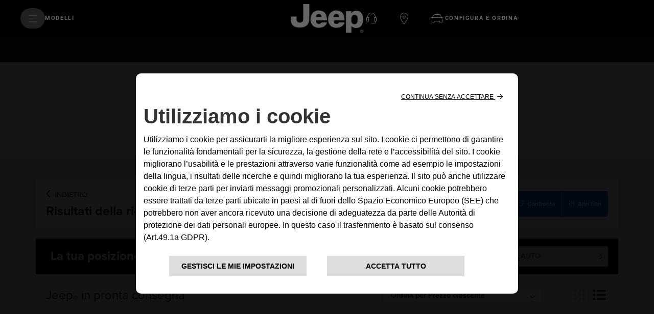

--- FILE ---
content_type: text/html;charset=utf-8
request_url: https://www.jeep-official.it/suv-pronta-consegna/napoli/compass
body_size: 30687
content:


<!DOCTYPE html>
<html lang="it">
    <head>

<meta charset="utf-8"/>
<meta http-equiv="X-UA-Compatible" content="IE=edge"/>
<meta name="viewport" content="width=device-width, initial-scale=1.0"/>









<meta name="keywords"/>
<meta name="description" content="Scopri le auto Jeep in pronta consegna. Acquista online a un prezzo vantaggioso: trova l’auto più vicina a te e richiedi un preventivo.
"/>

<meta property="og:title" content="Auto in pronta consegna - Acquista online | Jeep®"/>
<meta property="og:url" content="https://www.jeep-official.it/suv-pronta-consegna/napoli/compass"/>
<meta property="og:description" content="Scopri le auto Jeep in pronta consegna. Acquista online a un prezzo vantaggioso: trova l’auto più vicina a te e richiedi un preventivo.
"/>  


<meta property="og:image" content="https://www.jeep-official.it/content/dam/jeep/it/hp/Jeep_Logo_02_200X200.png"/> 




<meta name="twitter:image" content="https://www.jeep-official.it/content/dam/jeep/it/hp/Jeep_Logo_02_200X200.png"/>
<meta name="twitter:creator" content="@"/>
<meta name="twitter:title" content="Auto in pronta consegna - Acquista online | Jeep®"/>
<meta name="twitter:description" content="Scopri le auto Jeep in pronta consegna. Acquista online a un prezzo vantaggioso: trova l’auto più vicina a te e richiedi un preventivo.
"/>  

 
<link rel="canonical" href="https://www.jeep-official.it/suv-pronta-consegna/napoli/compass"/> 








<title>Auto in pronta consegna - Acquista online | Jeep®</title>





<link rel="icon" type="image/vnd.microsoft.icon" href="/etc.clientlibs/jeep/clientlibs/clientlib-base/resources/favicon.ico"/>
<link rel="shortcut icon" type="image/vnd.microsoft.icon" href="/etc.clientlibs/jeep/clientlibs/clientlib-base/resources/favicon.ico"/>
<link rel="shortcut icon" href="/etc.clientlibs/jeep/clientlibs/clientlib-base/resources/favicon.ico" type="image/x-icon"/>

<link href="https://fonts.googleapis.com/css?family=Roboto:300,400,700,900" rel="stylesheet"/>

<!-- /* Added the stellentis-whitelabel css client library to use Whitelabel Unified Header */ -->


    
<link rel="stylesheet" href="/etc.clientlibs/stellantis-whitelabel/clientlibs/theme/jeep.lc-1757064601273-lc.min.css" type="text/css">
<link rel="stylesheet" href="/etc.clientlibs/stellantis-whitelabel/clientlibs/Design-system/jeep.lc-1757064598313-lc.min.css" type="text/css">



<!-- /* Added the stellentis-d2-core css client library to use Gigya */ -->




	
    
<link rel="stylesheet" href="/etc.clientlibs/jeep/clientlibs/clientlib-base.min.c54c7fe4ea5f18dd8ee14219a4cdabc9.css" type="text/css">








	<script src="/etc.clientlibs/jeep/clientlibs/clientlib-base/resources/js/plugin.min.js"></script>


  <style>
    .gdpr-cookie-recall-link {
        display: none !important;
    }
</style>
<link rel="stylesheet" type="text/css" href="https://cookielaw.emea.fcagroup.com/CookieLawProduct/resources/generatecss?key=1913"/></link>
<script type="text/javascript" src="https://cookielaw.emea.fcagroup.com/CookieLawProduct/resources/generatejs?key=1913"></script>

<script>
  window.dataLayerFCA = window.dataLayerFCA || [];
</script>

	<!--D1 Integration -->
	 
		
    
	<!-- End D1 Integration -->

  <!---Site Verification-->
  	



<script>(function(w,d,s,l,i){w[l]=w[l]||[];w[l].push({'gtm.start':
new Date().getTime(),event:'gtm.js'});var f=d.getElementsByTagName(s)[0],
j=d.createElement(s),dl=l!='dataLayer'?'&l='+l:'';j.async=true;j.src=
'https://www.googletagmanager.com/gtm.js?id='+i+dl;f.parentNode.insertBefore(j,f);
})(window,document,'script','dataLayerFCA','GTM-59X4WML');</script>

<script src="//assets.adobedtm.com/launch-EN0f42a4515733422993e3459e15089f00.min.js" async></script>


<script type="text/javascript">
    var digitalData =
            {
                "page": {
                    "attributes": {
                        "internalSearch": {
                            "postalCode": "",
                            "term": ""
                        },
                        "style": "",
                        "platform": {
                            "device": "",
                        }
                    },
                    "custom": {
                        "formInteractionType": ""
                    },
                    "category": {
                        "pageType": "jeep:it:inventory",
                        "primaryCategory": "jeep:it:shopping-tools:stocklocator",
                        "subCategory1": "jeep:it:shopping-tools",
                        "subCategory2": "jeep:it:shopping-tools:stocklocator"
                    },
                    "component": {
                        "configurator": {
                            "attributeName": "",
                            "colors": "",
                            "options": "",
                            "stepName": "",
                            "stepNumber": "",
                            "trim": "",
                            "engine": "",
                            "completePrice": ""
                        },
                        "dealerSearch": {
                            "criteria": "",
                            "dealerID": ""
                        },
                        "form": {
                            "brochureDeliveryMethod": "",
                            "contactMethod": "",
                            "leadType": "",
                            "models": "",
                            "nameType": "",
                            "purchaseTimeframe": "",
                            "stepName": "",
                            "transactionID": ""
                        },
                        "inventorySearch": {
                            "vechicleCondition": "",
                            "filterList": "",
                            "numberOfVehicles": ""
                        }
                    },
                    "pageInfo": {
                        "countryCode": "it",
                        "interactionMethod": "",
                        "language": "it",
                        "linkName": "",
                        "linkType": "",
                        "mobileSiteType": "",
                        "orientation": "",
                        "pageName": "jeep:it:shopping-tools:stocklocator",
                        "postalCode": "",
                        "dealer": "",
                        "dealerID": "",
                        "sysEnv": "",
                        "vehicleBrand": "jeep",
                        "vehicleModel": "",
                        "vehicleModelName": "",
                        "vehicleTrim": "",
                        "vehicleID": "057",
                        "vehicleType": "new",
                        "vehicleYear": "",
                        "rangeModels": "",
                        "businnessArea": "",
                        "tabName": "",
                        "mediaCampaignID": "",
                        "mktgCampaignID": "0",
                        "offerIncentiveID": "",
                        "source": "",
                        "siteType": "web corporate",
                        "assetOwner": "brand",
                        "businessArea": "sales",
                        "url": "",
                        "referrer": "",
                        "visitorID": "",
                        "vehicleCategory": "pc",
                        "vehicleEngine": "",
                        "pageTarget": "" 
                    }
                }
            };
</script>

<script>
    $(document).ready(function () {
        var breakpoint = 768;
        if ($(window).width() < breakpoint) {
            digitalData.page.pageInfo.sysEnv = "mobile";
        } else {
            digitalData.page.pageInfo.sysEnv = "desktop";
        }

        digitalData.page.attributes.platform.device = digitalData.page.pageInfo.sysEnv;
    });


</script>


<!-- /*<sly data-sly-use.headClientLib="/libs/granite/sightly/templates/clientlib.html" data-sly-call=""/>-->




<script>
    var isAuth = false;
    //STOCK LOCATOR PAGE URL, TBD
    var stock_locator_url = "";
    //STOCK LOCATOR RADIUS, CAN BE EDITED IN AEM
    var stock_locator_radius = "";
    //MODELS.JSON endpoint
    var models_endpoint = "";
    //DEALERS endpoint
    var dealers_endpoint = "https://dealerlocator.fiat.com/geocall/RestServlet";
    var stock_endpoint = "https://vl.fiat.com/service/VirtualLayerService.svc/stocksrv/jsonp?callback=stockCallback";
    //LABELS DEALER LOCATOR
    var urlCallDealerLocator = "https://dealerlocator.fiat.com/geocall/RestServlet";
    var dealerLocatorConfig = {
    		"startLat": 41.87194,
            "startLng": 12.56738,
            "locatorMarket": "1000",
            "radius": 100,
            "startZoomLevel": 10,
            "afterSearchZoomLevel": 14,
            "zoomMapOnRemoveDistance": 14,
            "zoomMapOnCalculateDistance": 14,
            "zoomMapOnAutocomplete": 14,
            "zoomMapOnSelect": 14,
            "locatorBrand": "57",
            "funcAjaxCall": "finddealerxml",
            "noResultsMessage":"",
            "countryCodeOverride":["ITA"],
            "moparEl":"0",
            "telephoneField": "",
            "disableMoparUrl":false
    };

    var no_results_label__dealer_locator = "";


    var apiKey="U\u002D9ROHh7YM1hhRPMui9m8ec6AuZW9o4W5O_ORAt0kUg";
  	var lblZoomDesktop="Utilizza CTRL + scorrimento  per eseguire lo zoom della mappa";
  	var lblZoomMobile="Utilizza due dita <br> per spostare la mappa";
  	var enableHereMap= "false";
    var enableHereMapMainDealerLocator= "false";
    var dealerLocatorGoogleMapURL = "https://maps.googleapis.com/maps/api/js?key=AIzaSyDpzbAhswgo6OFyHxHCuTZ6diQV9GjnNDs";
//    var dealerLocatorGoogleMapURL = "AIzaSyDpzbAhswgo6OFyHxHCuTZ6diQV9GjnNDs";

    //var dealer_locator_googlemaps_url = "https://maps.googleapis.com/maps/api/js?key=AIzaSyBTl1IPslhclU0XmLNKbsPypMHD1C7vf_I&libraries=places&callback=initMaps";
    var woosMapApiKey = "woos-73c7f24b-9bfa-3367-80f1-15291f4c8dd1";
    var freespeePhoneLeadChannel = "";
    var visualizationOptions = {province: true};
    //var geolocalize_label_dealer_locator = "";
    //var dealer_label_dealer_locator = "";
    //var authorized_label_dealer_locator = "";
    //var calculate_distance_label_dealer_locator = "";
    //var web_site_dealer_label_dealer_locator = "";
    //var sheet_dealer_label_dealer_locator = "";
    //var start_geolocalization_dealer_locator = "";
    var search_on_map_hover_label_dealer_locator = "Ricerca mentre ti sposti sulla mappa";
    //var search_on_map_label_dealer_locator = "Ricerca mentre ti sposti sulla mappa";
    //var single_dealer_label = "";
    //var multiple_dealer_label = "";
    //var bds_label_dealer_locator = "";
    //var garage_label_dealer_locator = "";
    //IMAGES DEALER LOCATOR MARKERS
    var urlIconStartLocator = "/etc.clientlibs/jeep/clientlibs/clientlib-base/resources/assets/images/locator/pin-A.png";
    var urlIconStopLocator = "/etc.clientlibs/jeep/clientlibs/clientlib-base/resources/assets/images/locator/pin-B.png";
    var urlIconDealerLocator = "/etc.clientlibs/jeep/clientlibs/clientlib-base/resources/assets/images/locator/mapPIN.png";
    var urlIconDealerLocatorClicked = "/etc.clientlibs/jeep/clientlibs/clientlib-base/resources/assets/images/locator/mapPIN-selected.png";

    var urlIconDealerLocatorClusterConfig  = [
        {
          textColor: 'white',
          url: '/etc.clientlibs/jeep/clientlibs/clientlib-base/resources/js/gmaps/1.png',
          height: 52,
          width: 53
        },
       {
          textColor: 'white',
          url: '/etc.clientlibs/jeep/clientlibs/clientlib-base/resources/js/gmaps/1.png',
          height: 55,
          width: 56
        },
       {
          textColor: 'white',
          url: '/etc.clientlibs/jeep/clientlibs/clientlib-base/resources/js/gmaps/1.png',
          height: 65,
          width: 66
        },
       {
          textColor: 'white',
          url: '/etc.clientlibs/jeep/clientlibs/clientlib-base/resources/js/gmaps/1.png',
          height: 77,
          width: 78
        },
       {
          textColor: 'white',
          url: '/etc.clientlibs/jeep/clientlibs/clientlib-base/resources/js/gmaps/1.png',
          height: 89,
          width: 90
        }
      ];

    </script>

	<script> var chat_hide_user_name="false";</script>



<script type="application/ld+json">
    {
"@context": "http://schema.org",
"@type": "Organization",
"name": "Jeep",
"brand":
{
"@type": "Brand",
"name": "Jeep",
"logo": "https://www.jeep-official.it/etc/designs/jeep/clientlibs/assets/images/logo-jeep.png",
"url": "https://www.jeep-official.it/"
},
"logo": "https://www.jeep-official.it/etc/designs/jeep/clientlibs/assets/images/logo-jeep.png",
"url": "https://www.jeep-official.it/",
"sameAs" : [
"https://www.facebook.com/JeepItalia/",
"https://www.youtube.com/user/JeepItalia",
"https://twitter.com/JeepItalia",
"https://www.instagram.com/jeep.italia/",
"https://it.wikipedia.org/wiki/Jeep_(azienda)"
]
}
</script>



<script>
	var message =
{
"text_below_button": "* Campo obbligatorio",
"placeholder_nome": "Nome*",
"placeholder_cognome": "Cognome*",
"placeholder_Email": "Email*",
"placeholder_Conferma_mail": "Conferma email*",
"placeholder_cellulare": "Cellulare*",
"placeholder_cap": "CAP*",
"placeholder_address": "CAP o indirizzo*",
"placeholder_formAddress": "Via",
"placeholder_city": "Città",
"placeholder_TITLE_PERSON": "Titolo*",
"placeholder_piva": "Partita IVA*",
"placeholder_PIVA_VALUE": "Partita IVA*",
"placeholder_fleetVehicles": "Vetture flotta*",
"placeholder_APPOINTMENTNOTES": "A che ora vuoi essere chiamato?",
"placeholder_COMMUNICATIONCHANNEL": "Canale preferito di contatto",
"placeholder_company": "Nome dell'azienda*",
"mandatory_field": "Campo obbligatorio",
"invalid_name": "Nome non valido",
"invalid_company": "Nome dell'azienda non valido",
"invalid_surname": "Cognome non valido",
"success": "Corretto",
"invalid_second_surname": "Secondo Cognome non valido",
"invalid_email": "Email non valida",
"invalid_confirm_email": "I campi Email non coincidono",
"invalid_number_phone": "Cellulare non valido",
"invalid_code_zip": "CAP o indirizzo non valido",
"invalid_vatnumber": "Partita IVA non valida",
"button_send": "INVIA",
"title_select_models": "Modelli*",
"info_request": "Stai chiedendo un ",
"info_request_end": " per <strong>",
"address_error_message": "CAP o indirizzo obbligatorio",
"address_number_error_message": "Inserisci il numero civico",
"placeholder_message": "Messaggio",
"placeholder_secondsurname": "2° Cognome",
"label_clickToCall": "CHIAMA LA CONCESSIONARIA",
"label_send_form": "Oppure compila il form",
"invalid_brand": "indicaci quali sono i contenuti che vuoi vedere per primi",
"invalid_autocomplete_zip": "Selezionare un indirizzo valido",
"other_models": "Altro",
"select_models": "Seleziona",
"conf_message":"Clicca qui per visualizzare la quotazione inviata all’utente",
"success": "Corretto",
"invalid_second_surname": "Secondo Cognome non valido", 
"placeholder_COMMUNICATIONCHANNEL": "Canale preferito di contatto",
"placeholder_Email_destinatario": "Email*",
"placeholder_nome_destinatario": "Nome*",
"placeholder_vocation": "Tipo di attività*",
"placeholder_FLEETSIZE": "Dimensione della flotta*",
"label_destinatario": "DESTINATARIO",
"label_mittente": "MITTENTE",
"invalid_name_destinatario": "Nome non valido",
"invalid_email_destinatario": "Email non valida",
"cc_object_mail":"Ti ho inviato la mia configurazione Jeep",
"lbl_zoom_desktop":"Utilizza CTRL + scorrimento per eseguire lo zoom della mappa",
"lbl_zoom_mobile":"Utilizza due dita per spostare la mappa",
"channel_info": "Scegliendo 'Videochiamata' sarai contattato per organizzare un appuntamento virtuale e potrai vivere la stessa esperienza dello showroom comodamente da casa tua!"
};

	var dealerMessage =
{
"title": "Seleziona uno dei nostri concessionari",
"new_cap": "Inserisci un CAP per effettuare la ricerca",
"no_dealer": "Nessun Concessionario trovato",
"nome": "Nome Concessionario",
"indirizzo": "Indirizzo",
"distanza": "Distanza",
"GAQ": "Richiedi preventivo",
"TD": "Prenota",
"select_dealer": "Seleziona Dealer"
};

	var formLabel = 
{
"newStepMessage":{
               				   					  "section-models": "Modello",
                                                  "section-anagraphic": "I tuoi dati",
                                                  "section-anagraphic-models": "I tuoi dati",
                                                  "section-dealer": "Concessionaria",
                                                  "section-thankyou": ""
                   				   },
"stepMessage":{
"section-models": "Modello",
"section-anagraphic": "I tuoi dati",
"section-anagraphic-models": "I tuoi dati",
"section-dealer": "Concessionaria",
"section-thankyou": ""
},
"piva": {
"QuestionLabel": "Hai una Partita IVA?",
"YesLabel": "Si",
"NoLabel": "No"
},
                                   "vpermuta": {
                                                  "QuestionLabel": "Hai una vettura da dare in permuta o rottamare?*",
                                                  "YesLabel": "Si",
                                                  "NoLabel": "No",
                                                  "AltroLabel": "Altro",
												  "auto_brand": "Marca auto posseduta",
												  "auto_model": "Modello vettura posseduta",
												  "auto_year": "Immatricolazione vettura posseduta"
                                   },
"form-models-list": {
"selectModels": "Scegli il modello che ti interessa",
"go": "Prosegui"
},
"title-form": {
"AnagraficText": "Compila con i tuoi dati",
 "AnagraficNLText": "Iscriviti e resta in contatto con noi: riceverai news, offerte, promozioni e tanto altro ancora.",
 "AnagraficKMIText": "Iscriviti e resta in contatto con noi: riceverai aggiornamenti sul nuovo modello.",
		  "model_choose_lbl": "Hai scelto:",
"AnagraficSCText": "La tua configurazione è stata salvata correttamente. Potrai riprenderla e  modificarla in un secondo momento con il codice Jeep per creare il look perfetto per la tua",
"AnagraficSCText_2": ".",
"LabelCode":"IL TUO JEEP CODE E'",
"AnagraficSHText": "Condividi la configurazione della tua",
"AnagraficSHText_2": "perfetta con i tuoi amici!",
},
"submit":
{
"send": "Invia"
},
"fleet": {
										"FleetSizeLabel": "Dimensione flotta*",
										"Size1": "1-19",
										"Size2": "20-49",
										"Size3": "50+"
									},
"vehicle_permutation":
{
"you_have": "Hai una vettura da dare in permuta o rottamare?*",
"auto_brand": "Marca auto posseduta",
"auto_model": "Modello vettura posseduta",
"auto_year": "Immatricolazione vettura posseduta",
"yes_label": "Si",
"no_label": "No"
},
"hp-dealerlocator":
{
"dealer_title": "Seleziona uno dei nostri concessionari",
"dealer_new_cap": "Inserisci un <strong>CAP</strong> per effettuare la ricerca",
"dealer_update": "AGGIORNAMENTO",
"dealer_select_map": "SELEZIONA MAPPA",
"dealer_list": "VISUALIZZA LISTA",
"dealer_no_dealer": "Nessun Concessionario trovato",
"dealer_closeMap": "Chiudi mappa",
"dealer_openMap": "Apri mappa"
},
 "new-dealer-locator":
   {
	  "dealer_title": "Seleziona uno dei nostri concessionari",
	  "dealer_new_cap": "Inserisci un <strong>CAP</strong> per effettuare la ricerca",
	  "dealer_select_map": "SELEZIONA MAPPA",
	  "dealer_list": "VEDI LISTA",
	  "dealer_no_dealer": "Nessun Concessionario trovato",
	  "dealer_closeMap": "Chiudi mappa",
	  "dealer_openMap": "Apri mappa",
	  "dealer_update": "Ripeti la ricerca qui",
          "placeholder_field_address":"Inserisci un CAP o indirizzo",
	  "select_dealer_cta": "Seleziona",
	  "booking_dealer_cta": "Online Booking",
	  "call_dealer_cta": "Chiama ora",
"servizi":"Servizi: Business Center",
	  "dealer_distance": "Distanza",
          "dealer_search_error":"Non abbiamo trovato alcuna concessionaria con l'indirizzo inserito. Digita un nuovo indirizzo o naviga la mappa per ripetere la ricerca. "

   },
									"model": 
									{ 
										"ChangeModel": "Cambia modello", 
									},

								   "dealer":
								   {
									 "ChangeDealer": "Cambia concessionaria",
								   },
									"multiple_next": 
									{
										"next": "AVANTI",
									},
                                                                        "urls":
                                                                        {
                                                                                "baseUrlPdf": "http://www.jeep-official.it/NS_Configuration/jeep/it/it_jeep_"
                                                                         }
};
var select =
{
"Option":
{
"Option_1": "",
"Option_2": "Sig.",
"Option_3": "Sig.ra"
},
};
var tabName =
{
"TD": "Test drive",
"GAQ": "Preventivo",
"NLF": "News Letter",
"NL": "News Letter",
"KMI": "Mantienimi informato",
"RI": "Richiedi Informazioni",
"GAB": "Richiesta Brouchure"
};
var brands ={"055":{"brandName":"CHRYSLER","order":"10","models":[{"modelCode":"450","modelName":"CHRYSLER SEBRING"},{"modelCode":"452","modelName":"CHRYSLER PT CRUISER"}]},"056":{"brandName":"DODGE","order":"20","models":[{"modelCode":"694","modelName":"DODGE CALIBER"}]},"000":{"brandName":"FIAT","order":"30","models":[{"modelCode":"118","modelName":"FIAT GRANDE PUNTO"},{"modelCode":"119","modelName":"FIAT DOBLO PANORAMA"},{"modelCode":"135","modelName":"FIAT IDEA"},{"modelCode":"150","modelName":"FIAT 500 MY 07"},{"modelCode":"152","modelName":"FIAT DOBLO' PANORAMA MY 10"},{"modelCode":"169","modelName":"FIAT PANDA MY 03"},{"modelCode":"186","modelName":"FIAT MULTIPLA"},{"modelCode":"187","modelName":"FIAT SEICENTO"},{"modelCode":"192","modelName":"FIAT STILO"},{"modelCode":"194","modelName":"FIAT CROMA MY 05"},{"modelCode":"198","modelName":"FIAT BRAVO MY 07"},{"modelCode":"199","modelName":"FIAT GRANDE PUNTO"},{"modelCode":"300","modelName":"FIAT FIORINO QUBO"},{"modelCode":"319","modelName":"FIAT NUOVA PANDA"}]},"057":{"brandName":"JEEP","order":"35","models":[{"modelCode":"A99","modelName":"JEEP LIBERTY"},{"modelCode":"604","modelName":"JEEP GRAND CHEROKEE"},{"modelCode":"605","modelName":"JEEP COMMANDER"},{"modelCode":"660","modelName":"JEEP WRANGLER"},{"modelCode":"661","modelName":"JEEP COMPASS"},{"modelCode":"662","modelName":"JEEP PATRIOT"},{"modelCode":"663","modelName":"JEEP CHEROKEE"}]},"066":{"brandName":"ABARTH","order":"40","models":[{"modelCode":"150","modelName":"ABARTH 500"},{"modelCode":"199","modelName":"ABARTH GRANDE PUNTO 3P ABARTH 1.4 TURBO"}]},"070":{"brandName":"LANCIA","order":"50","models":[{"modelCode":"101","modelName":"LANCIA YPSILON MY 03"},{"modelCode":"105","modelName":"LANCIA DEDRA"},{"modelCode":"109","modelName":"LANCIA LYBRA"},{"modelCode":"181","modelName":"LANCIA DELTA MY 08"},{"modelCode":"184","modelName":"LANCIA MUSA"},{"modelCode":"402","modelName":"LANCIA NEW YPSILON"}]},"083":{"brandName":"ALFA ROMEO","order":"60","models":[{"modelCode":"116","modelName":"ALFA ROMEO 156"},{"modelCode":"125","modelName":"ALFA ROMEO GT"},{"modelCode":"130","modelName":"ALFA ROMEO 145"},{"modelCode":"140","modelName":"ALFA ROMEO 159"},{"modelCode":"145","modelName":"ALFA ROMEO MiTo"},{"modelCode":"190","modelName":"ALFA ROMEO 147"},{"modelCode":"191","modelName":"ALFA ROMEO GIULIETTA"}]},"0D1":{"brandName":"AUDI","order":"70","models":[{"modelCode":"YY4","modelName":"AUDI A1"},{"modelCode":"YAM","modelName":"AUDI A2"},{"modelCode":"PK9","modelName":"AUDI A3"},{"modelCode":"PL7","modelName":"AUDI A4"},{"modelCode":"POA","modelName":"AUDI A4 AVANT"},{"modelCode":"YY2","modelName":"AUDI A5"}]},"0D2":{"brandName":"BMW","order":"80","models":[{"modelCode":"P0M","modelName":"BMW SERIE 3 TOURING"},{"modelCode":"N4O","modelName":"BMW SERIES 1"},{"modelCode":"PN9","modelName":"BMW SERIES 3"}]},"0S7":{"brandName":"CHEVROLET","order":"90","models":[{"modelCode":"YY4","modelName":"CHEVROLET AVEO"},{"modelCode":"A2Q","modelName":"CHEVROLET CRUZE"},{"modelCode":"M7H","modelName":"CHEVROLET KALOS"},{"modelCode":"NYM","modelName":"CHEVROLET LACETTI"},{"modelCode":"Q96","modelName":"CHEVROLET MATIZ"},{"modelCode":"Q82","modelName":"CHEVROLET NUBIRA"},{"modelCode":"B1O","modelName":"CHEVROLET ORLANDO"},{"modelCode":"A28","modelName":"CHEVROLET SPARK"},{"modelCode":"PP0","modelName":"CHEVROLET TACUMA"}]},"0F1":{"brandName":"CITROEN","order":"100","models":[{"modelCode":"PP5","modelName":"CITROEN AX"},{"modelCode":"Q80","modelName":"CITROEN BERLINGO"},{"modelCode":"Y01","modelName":"CITROEN C1"},{"modelCode":"NUB","modelName":"CITROEN C2"},{"modelCode":"PT2","modelName":"CITROEN C3"},{"modelCode":"Y05","modelName":"CITROEN C3 PICASSO"},{"modelCode":"N7V","modelName":"CITROEN C4"},{"modelCode":"Y03","modelName":"CITROEN C4 PICASSO"},{"modelCode":"P19","modelName":"CITROEN C5"},{"modelCode":"ANP","modelName":"CITROEN DS 3"},{"modelCode":"AXA","modelName":"CITROEN DS 4"},{"modelCode":"B3N","modelName":"CITROEN DS 5"},{"modelCode":"A3J","modelName":"CITROEN NEMO"},{"modelCode":"NZV","modelName":"CITROEN XSARA PICASSO"}]},"1A0":{"brandName":"DACIA","order":"110","models":[{"modelCode":"B62","modelName":"DACIA DOKKER"},{"modelCode":"B5N","modelName":"DACIA LODGY"},{"modelCode":"Y01","modelName":"DACIA LOGAN"},{"modelCode":"Y03","modelName":"DACIA SANDERO"}]},"0G6":{"brandName":"DAIHATSU","order":"120","models":[{"modelCode":"Q84","modelName":"DAIHATSU CHARADE 2V"},{"modelCode":"YCH","modelName":"DAIHATSU CUORE"},{"modelCode":"YY1","modelName":"DAIHATSU MATERIA"},{"modelCode":"YCL","modelName":"DAIHATSU SIRION"},{"modelCode":"YY3","modelName":"DAIHATSU TREVIS"}]},"1A2":{"brandName":"DR","order":"130","models":[{"modelCode":"AO9","modelName":"DR DR-1"},{"modelCode":"AR9","modelName":"DR DR-2"}]},"0D4":{"brandName":"FORD EU","order":"140","models":[{"modelCode":"PAI","modelName":"FORD ESCORT"},{"modelCode":"B5Z","modelName":"FORD EU B-MAX"},{"modelCode":"PAB","modelName":"FORD FIESTA"},{"modelCode":"PAP","modelName":"FORD FOCUS"},{"modelCode":"LWA","modelName":"FORD FOCUS C-MAX"},{"modelCode":"PTH","modelName":"FORD FUSION"},{"modelCode":"P05","modelName":"FORD KA"},{"modelCode":"P65","modelName":"FORD MONDEO"},{"modelCode":"A5L","modelName":"FORD TRANSIT CONNECT"}]},"0D6":{"brandName":"GM","order":"150","models":[{"modelCode":"PDU","modelName":"GM AGILA"},{"modelCode":"P93","modelName":"GM ASTRA"},{"modelCode":"PVI","modelName":"GM COMBO"},{"modelCode":"PDV","modelName":"GM CORSA"},{"modelCode":"YY3","modelName":"GM INSIGNIA"},{"modelCode":"NBY","modelName":"GM MERIVA"},{"modelCode":"NCG","modelName":"GM SIGNUM"},{"modelCode":"P97","modelName":"GM VECTRA"},{"modelCode":"PRW","modelName":"GM ZAFIRA"}]},"0G1":{"brandName":"HONDA","order":"160","models":[{"modelCode":"PX9","modelName":"HONDA ACCORD"},{"modelCode":"NU8","modelName":"HONDA CIVIC 2V"},{"modelCode":"PV1","modelName":"HONDA CIVIC 3V/SW"},{"modelCode":"N7A","modelName":"HONDA FR-V"},{"modelCode":"A03","modelName":"HONDA INSIGHT"},{"modelCode":"N75","modelName":"HONDA JAZZ"}]},"0G8":{"brandName":"HYUNDAI","order":"170","models":[{"modelCode":"P3B","modelName":"HYUNDAI ACCENT"},{"modelCode":"Q1A","modelName":"HYUNDAI ATOS"},{"modelCode":"PCS","modelName":"HYUNDAI GETZ"},{"modelCode":"A83","modelName":"HYUNDAI I 10"},{"modelCode":"YY2","modelName":"HYUNDAI I 20"},{"modelCode":"YY1","modelName":"HYUNDAI I 30"},{"modelCode":"AXS","modelName":"HYUNDAI I40"},{"modelCode":"AVH","modelName":"HYUNDAI IX20"},{"modelCode":"PO6","modelName":"HYUNDAI MATRIX"},{"modelCode":"P3C","modelName":"HYUNDAI SONICA"}]},"0U3":{"brandName":"JAG/DAIM","order":"180","models":[{"modelCode":"P8D","modelName":"JAG/DAIM X-TYPE"}]},"0GC":{"brandName":"KIA","order":"190","models":[{"modelCode":"PXP","modelName":"KIA CARENS"},{"modelCode":"YY1","modelName":"KIA CEE'D"},{"modelCode":"N3K","modelName":"KIA CERATO"},{"modelCode":"NAU","modelName":"KIA MAGENTIS"},{"modelCode":"NZ8","modelName":"KIA PICANTO"},{"modelCode":"PMV","modelName":"KIA RIO"},{"modelCode":"YY3","modelName":"KIA SOUL"},{"modelCode":"ANZ","modelName":"KIA VENGA"}]},"0GF":{"brandName":"LEXUS","order":"200","models":[{"modelCode":"B39","modelName":"LEXUS CT"},{"modelCode":"LGV","modelName":"LEXUS IS200"}]},"0G2":{"brandName":"MAZDA","order":"210","models":[{"modelCode":"PT5","modelName":"MAZDA 121"},{"modelCode":"NAN","modelName":"MAZDA 2"},{"modelCode":"NT9","modelName":"MAZDA 3"},{"modelCode":"Y01","modelName":"MAZDA 5"},{"modelCode":"PDK","modelName":"MAZDA 6"},{"modelCode":"YAW","modelName":"MAZDA DEMIO"}]},"0D9":{"brandName":"MCC","order":"220","models":[{"modelCode":"NX0","modelName":"MCC FORFOUR"},{"modelCode":"ABH","modelName":"MCC FORTWO"}]},"0D5":{"brandName":"MERCEDES","order":"230","models":[{"modelCode":"Q1E","modelName":"MERCEDES A-CLASS"},{"modelCode":"B64","modelName":"MERCEDES A-CLASS NEW"},{"modelCode":"Y01","modelName":"MERCEDES B-CLASS"},{"modelCode":"P9X","modelName":"MERCEDES C-CLASS"},{"modelCode":"Y12","modelName":"MERCEDES CLC CLASS"},{"modelCode":"P9Z","modelName":"MERCEDES CLK-CLASS"},{"modelCode":"PAY","modelName":"MERCEDES SPORTCOUPE"},{"modelCode":"PRM","modelName":"MERCEDES VANEO"}]},"0UE":{"brandName":"MINI","order":"240","models":[{"modelCode":"PZ6","modelName":"MINI MINI"}]},"0G3":{"brandName":"MITSUBISHI","order":"250","models":[{"modelCode":"PR7","modelName":"MITSUBISHI CARISMA"},{"modelCode":"PR3","modelName":"MITSUBISHI COLT"},{"modelCode":"PR5","modelName":"MITSUBISHI LANCER"},{"modelCode":"ACR","modelName":"MITSUBISHI NUOVA COLT"},{"modelCode":"YAZ","modelName":"MITSUBISHI SPACE STAR"}]},"0G4":{"brandName":"NISSAN","order":"260","models":[{"modelCode":"P7O","modelName":"NISSAN ALMERA"},{"modelCode":"AO3","modelName":"NISSAN CUBE"},{"modelCode":"B03","modelName":"NISSAN LEAF"},{"modelCode":"P5O","modelName":"NISSAN MICRA"},{"modelCode":"YY2","modelName":"NISSAN NOTE"},{"modelCode":"AND","modelName":"NISSAN PIXO"},{"modelCode":"P1P","modelName":"NISSAN PRIMERA"},{"modelCode":"ADY","modelName":"NISSAN TINO"}]},"0F2":{"brandName":"PEUGEOT","order":"270","models":[{"modelCode":"N8B","modelName":"PEUGEOT 1007"},{"modelCode":"Y01","modelName":"PEUGEOT 107"},{"modelCode":"PTG","modelName":"PEUGEOT 206"},{"modelCode":"NGE","modelName":"PEUGEOT 206 SW"},{"modelCode":"Y02","modelName":"PEUGEOT 207"},{"modelCode":"AF8","modelName":"PEUGEOT 207 SW"},{"modelCode":"B5H","modelName":"PEUGEOT 208"},{"modelCode":"AFA","modelName":"PEUGEOT 3008"},{"modelCode":"POK","modelName":"PEUGEOT 307"},{"modelCode":"Y04","modelName":"PEUGEOT 308"},{"modelCode":"PZ9","modelName":"PEUGEOT 405"},{"modelCode":"P1A","modelName":"PEUGEOT 406"},{"modelCode":"NZ9","modelName":"PEUGEOT 407"},{"modelCode":"ANF","modelName":"PEUGEOT 5008"},{"modelCode":"AT8","modelName":"PEUGEOT 508"},{"modelCode":"Y07","modelName":"PEUGEOT BIPPER"},{"modelCode":"Y06","modelName":"PEUGEOT PARTNER"}]},"0F3":{"brandName":"RENAULT","order":"280","models":[{"modelCode":"AFY","modelName":"RENAULT 11"},{"modelCode":"PH3","modelName":"RENAULT 21"},{"modelCode":"PE9","modelName":"RENAULT CLIO"},{"modelCode":"Q1G","modelName":"RENAULT KANGOO"},{"modelCode":"PH9","modelName":"RENAULT LAGUNA"},{"modelCode":"PG7","modelName":"RENAULT MEGANE"},{"modelCode":"ANU","modelName":"RENAULT MEGANE COUPE"},{"modelCode":"PGT","modelName":"RENAULT MEGANE SCENIC"},{"modelCode":"N46","modelName":"RENAULT MODUS"},{"modelCode":"PD7","modelName":"RENAULT TWINGO"}]},"0U5":{"brandName":"ROVER","order":"290","models":[{"modelCode":"P1U","modelName":"ROVER 200 SERIES"},{"modelCode":"P5V","modelName":"ROVER 400 SERIES"}]},"0S2":{"brandName":"SAAB","order":"300","models":[{"modelCode":"YCQ","modelName":"SAAB 9-3"}]},"0E2":{"brandName":"SEAT","order":"310","models":[{"modelCode":"N0D","modelName":"SEAT ALTEA"},{"modelCode":"P9F","modelName":"SEAT CORDOBA"},{"modelCode":"AH4","modelName":"SEAT EXEO"},{"modelCode":"P7F","modelName":"SEAT IBIZA"},{"modelCode":"YAP","modelName":"SEAT LEON"},{"modelCode":"P3F","modelName":"SEAT MARBELLA"},{"modelCode":"P1G","modelName":"SEAT TOLEDO"}]},"0C1":{"brandName":"SKODA","order":"320","models":[{"modelCode":"B5P","modelName":"SKODA CITIGO"},{"modelCode":"YAS","modelName":"SKODA FABIA 2V/SW"},{"modelCode":"N6P","modelName":"SKODA FABIA 3V"},{"modelCode":"Q92","modelName":"SKODA OCTAVIA"},{"modelCode":"Y01","modelName":"SKODA ROOMSTER"},{"modelCode":"PW9","modelName":"SKODA SUPERB"}]},"0G9":{"brandName":"SUBARU","order":"330","models":[{"modelCode":"P5R","modelName":"SUBARU IMPREZA"},{"modelCode":"P1R","modelName":"SUBARU JUSTY"},{"modelCode":"P7R","modelName":"SUBARU LEGACY"},{"modelCode":"YY1","modelName":"SUBARU LEGACY OUTBACK"},{"modelCode":"P9R","modelName":"SUBARU SVX"},{"modelCode":"B1Z","modelName":"SUBARU TREZIA"}]},"0G7":{"brandName":"SUZUKI","order":"340","models":[{"modelCode":"P7G","modelName":"SUZUKI ALTO"},{"modelCode":"PHS","modelName":"SUZUKI IGNIS"},{"modelCode":"PI2","modelName":"SUZUKI LIANA"},{"modelCode":"Y03","modelName":"SUZUKI SPLASH"},{"modelCode":"P9G","modelName":"SUZUKI SWIFT 2V"},{"modelCode":"Q1K","modelName":"SUZUKI WAGON R WIDE"}]},"0YA":{"brandName":"TATA","order":"350","models":[{"modelCode":"PYQ","modelName":"TATA INDICA"},{"modelCode":"N8N","modelName":"TATA INDIGO"},{"modelCode":"ATM","modelName":"TATA VISTA"}]},"0G5":{"brandName":"TOYOTA","order":"360","models":[{"modelCode":"Y02","modelName":"TOYOTA AURIS"},{"modelCode":"PKB","modelName":"TOYOTA AVENSIS"},{"modelCode":"Y01","modelName":"TOYOTA AYGO"},{"modelCode":"P5H","modelName":"TOYOTA COROLLA"},{"modelCode":"PXA","modelName":"TOYOTA COROLLA VERSO"},{"modelCode":"Y06","modelName":"TOYOTA IQ"},{"modelCode":"PK4","modelName":"TOYOTA PRIUS"},{"modelCode":"AKK","modelName":"TOYOTA VERSO"},{"modelCode":"PIR","modelName":"TOYOTA YARIS"},{"modelCode":"PJS","modelName":"TOYOTA YARIS VERSO"}]},"0D8":{"brandName":"VOLKSWAGEN","order":"370","models":[{"modelCode":"YAR","modelName":"VOLKSWAGEN BEETLE"},{"modelCode":"Q6Y","modelName":"VOLKSWAGEN BORA"},{"modelCode":"NU6","modelName":"VOLKSWAGEN CADDY"},{"modelCode":"PVQ","modelName":"VOLKSWAGEN FOX"},{"modelCode":"Q1Q","modelName":"VOLKSWAGEN GOLF"},{"modelCode":"MWO","modelName":"VOLKSWAGEN GOLF PLUS"},{"modelCode":"ALO","modelName":"VOLKSWAGEN JETTA"},{"modelCode":"Q1O","modelName":"VOLKSWAGEN LUPO"},{"modelCode":"PC3","modelName":"VOLKSWAGEN PASSAT"},{"modelCode":"ALW","modelName":"VOLKSWAGEN PASSAT CC"},{"modelCode":"PKL","modelName":"VOLKSWAGEN PASSAT S.W."},{"modelCode":"Q6T","modelName":"VOLKSWAGEN POLO"},{"modelCode":"AZ2","modelName":"VOLKSWAGEN POLO 2V"},{"modelCode":"Q7I","modelName":"VOLKSWAGEN SCIROCCO"},{"modelCode":"M87","modelName":"VOLKSWAGEN TOURAN"}]},"0S3":{"brandName":"VOLVO","order":"380","models":[{"modelCode":"YY1","modelName":"VOLVO C 30"},{"modelCode":"NW3","modelName":"VOLVO S40"},{"modelCode":"P3K","modelName":"VOLVO S40/V40"},{"modelCode":"PL4","modelName":"VOLVO S60"},{"modelCode":"ALX","modelName":"VOLVO V40"}]}};

var privacyMessage =
					{
						"#informative_0#": "",
								"#informative_1#": "CONSENSO",
								"#informative_2#": "Avendo letto e compreso la presente",
								"#informative_3#": "<ins>Informativa sulla privacy, acconsento al trattamento dei miei Dati per le seguenti finalità:</ins>",
								"#informative_4#": "https://staticpromo.fiat.com/privacy/IT/informative-it.html?brand=jeep",
								"#informative_5#": "Acconsento",
								"#informative_6#": "Non acconsento",
								"#informative_7#": "Restiamo in contatto!",
								"#informative_8#": "Ci piace mantenere il nostro rapporto con te e solo con te! Ricevi offerte, promozioni, eventi e altri contenuti interessanti dai nostri marchi. Restiamo in contatto! Se vuoi saperne di più su cosa faremo con i tuoi Dati, consulta la sezione 4.c) della nostra <a href='https://www.jeep-official.it/privacy' target='_blank'>Privacy Policy</a>. E non preoccuparti! Potrai cambiare idea in qualsiasi momento direttamente su <a href='https://www.preferences.stellantis.com' target='_blank'>Preference Center</a>.",
								"#informative_11#": "Ottieni offerte migliori!",
								"#informative_12#": "Conosciamoci meglio! Vogliamo personalizzare la tua esperienza con noi prendendo nota delle tue esigenze specifiche, di ciò che ti piace o non ti piace! ! Saremo lieti se ci permetterai di capire cosa ti piace, cosa leggi e cosa fai con noi, in modo da poterti offrire offerte migliori e personalizzate. ! Saremo lieti se ci permetterai di capire cosa ti piace, cosa leggi e cosa fai con noi, in modo da poterti offrire offerte migliori e personalizzate. Se vuoi saperne di più su cosa faremo con i tuoi Dati, consulta la sezione 4.f) della nostra <a href='https://www.jeep-official.it/privacy' target='_blank'>Privacy Policy</a>.E non preoccuparti potrai cambiare idea in qualsiasi momento direttamente su <a href='https://www.preferences.stellantis.com' target='_blank'>Preference Center</a>",
								"#informative_13#": "Acconsento",
								"#informative_14#": "Non acconsento",
								"#informative_15#": "Unisciti ai nostri Partners!",
								"#informative_16#": "Siamo una grande comunità che condivide cose interessanti insieme! Se vuoi conoscere i nostri incredibili Partner e permettere loro di comunicare direttamente con te, fornisci il tuo consenso! Se vuoi saperne di più su cosa faremo con i tuoi Dati, consulta la sezione 4.h) nella nostra <a href='https://www.jeep-official.it/privacy' target='_blank'>Privacy Policy</a>. E non preoccuparti potrai cambiare idea in qualsiasi momento direttamente su <a href='https://www.preferences.stellantis.com' target='_blank'>Preference Center</a>",
								"#informative_17#": "Acconsento",
								"#informative_18#": "Non acconsento"
																
							
					};
var selectChannel =
{
"Channel":
	{
		"Option_1": "",
                "Option_2": "Telefono|T",
	
	},
};
var selectVocation =
			{
				"Option":
				{
					 "Servizi di consegna (Corriere, Ristorazione ecc)":"02v",
					 "Edilizia":"03v",
					 "Artigiano (Idraulico, Elettricista ecc)":"01v",
					 "Servizi di Pulizia":"06v",
					 "Trasporto persone":"05v",
					 "Allestitore / Servizi Pubblici":"04v",
					 "Tempo Libero":"07v",
					 "Altra attività":"08v",
				}
			};
			var selectFleetSize =
			{
				"Option":
				{
					 "Unico proprietario 1 - 2 veicoli":"01f",
					 "Piccola  3 - 10 veicoli":"02f",
					 "Media 11 - 30 veicoli":"03f",
					 "Grande 31 - 100  veicoli":"04f",
					 "Molto Grande > 100 veicoli":"05f",
				},
			};
	var typ_message = {
    "typ_message": {
        "titolo_box_1": "Grazie ",
        "titolo_box_2": " per il tuo interesse",
        "titolo_box_3": "La tua richiesta è stata inoltrata alla concessionaria: ",
        "titolo_box_4": "Sarai contattato al più presto",
        "button_box_default": "Homepage",
        "button_box_home": "Homepage",
        "button_box_model": "Scopri di più",
        "titolo_box_1_tp_gaq": "Richiesta brochure",
        "titolo_box_2_tp_gaq": "andata a buon fine",
        "testo_box_3_tp_gaq": "Riceverai un'email, all'indirizzo da te indicato, con il link dal quale scaricare la tua brochure",
        "test_box_4_tp_gaq": "Prosegui il viaggio alla scoperta di ",
        "test_box_5_tp_gaq": ", ti basta un click per saperne di più: farla tua non è mai stato così semplice",
        "button_box_tp_gaq_rp": "Richiedi un preventivo",
        "button_box_tp_gaq_td": "Prenota un test drive",
        "button_box_tp_gaq_continue_on_model": "Continua a scoprire",
        "keep_browsing": "Ritorna al sito Jeep<sub>&reg;</sub>"
    },
    "CTA": {

        "TD": {
            "buttons": [{
                    "position": 1,
                    "tag": "quote",
                    "text": "la concessionaria riceverà la tua richiesta",
                    "textFleet": "abbiamo ricevuto la tua richiesta",
                    "url": "",
                    "cta": "",
                },
                {
                    "position": 2,
                    "tag": "calendar",
                    "text": "verrai contattato per fissare il tuo appuntamento",
                    "url": "",
                    "cta": "",
                },
                {
                    "position": 3,
                    "tag": "testdrive",
                    "text": "proverai il tuo veicolo Jeep<sub>&reg;</sub> su strada",
                    "url": "",
                    "cta": "",
                }
            ],

            "keep_browsing": "Prossimi passi:",
        },

        "GAQ": {
            "buttons": [{
                    "position": 1,
                    "tag": "quote",
                    "text": "la concessionaria riceverà la tua richiesta",
                    "textFleet": "abbiamo ricevuto la tua richiesta",
                    "url": "",
                    "cta": "",
                },
                {
                    "position": 2,
                    "tag": "calendar",
                    "text": "verrai contattato per fissare il tuo appuntamento",
                    "url": "",
                    "cta": "",
                },
                {
                    "position": 3,
                    "tag": "discovermodels",
                    "text": "potrai scoprire il tuo modello Jeep<sub>&reg;</sub> e ricevere un preventivo personalizzato",
                    "url": "",
                    "cta": "",
                }
            ],
            "keep_browsing": "Prossimi passi:",
        },
        "NL": {
            "buttons": [{

                    "position": 1,
                    "tag": "configurator",
                    "text": "configurare subito la tua prossima Jeep<sub>&reg;</sub>",
                    "url": "https://www.jeep-official.it/configuratore/",
                    "cta": "Configura",

                },
                {
                    "position": 2,
                    "tag": "discoverpromotions",
                    "text": "scoprire tutte le promozioni disponibili in questo momento",
                    "url": "https://www.jeep-official.it/offerte-jeep-prezzi",
                    "cta": "Promozioni",
                },
                {
                    "position": 3,
                    "tag": "hp",
                    "text": "continuare il tuo viaggio nel mondo Jeep<sub>&reg;</sub>",
                    "url": "https://www.jeep-official.it/",
                    "cta": "Homepage",
                },
                // {
                // "position": 4,
                // "tag":"discoverpromotions",
                // "text":"Discover all promotions",
                // "url":"https://www.jeep-official.it/",
                // "cta":"TORNA ALLA HOME",
                //  }
            ],

            "keep_browsing": "Mentre aspetti di leggere la tua prima newsletter, puoi:",

        },
        "GAB": {
            "buttons": [{

                    "position": 1,
                    "tag": "brochure",
                    "text": "scaricare subito la brochure che hai richiesto. Riceverai anche via email il link per scaricarla in seguito",
                    "url": "https://www.jeep-official.it/brochure-download",
                    "cta": "Brochure",

                },
                {
                    "position": 2,
                    "tag": "discovermodels",
                    "text": "scoprire le brochure di tutti gli altri modelli Jeep<sub>&reg;</sub>",
                    "url": "https://www.jeep-official.it/brochure-download",
                    "cta": "Scopri di più",
                },
                {
                    "position": 3,
                    "tag": "discoverpromotions",
                    "text": "scoprire tutte le promozioni disponibili in questo momento",
                    "url": "https://www.jeep-official.it/offerte-jeep-prezzi",
                    "cta": "Promozioni",
                }
            ],
            "keep_browsing": "Adesso puoi:",
        },
        "GAB_LEAD": {
            "buttons": [{

                    "position": 1,
                    "tag": "brochure",
                    "text": "scaricare subito la brochure che hai richiesto. Riceverai anche via email il link per scaricarla in seguito",
                    "url": "https://www.jeep-official.it/brochure-download",
                    "cta": "Brochure",

                },
                {
                    "position": 2,
                    "tag": "discovermodels",
                    "text": "scoprire le brochure di tutti gli altri modelli Jeep<sub>&reg;</sub>",
                    "url": "https://www.jeep-official.it/brochure-download",
                    "cta": "Scopri di più",
                },
                {
                    "position": 3,
                    "tag": "discoverpromotions",
                    "text": "scoprire tutte le promozioni disponibili in questo momento!",
                    "url": "https://www.jeep-official.it/offerte-jeep-prezzi",
                    "cta": "Promozioni",
                }
            ],
            "keep_browsing": "Adesso puoi:",
        },
        "KMI": {

            "buttons": [{

                    "position": 1,
                    "tag": "",
                    "text": "",
                    "url": "",
                    "cta": "",

                },
                {
                    "position": 2,
                    "tag": "discoverpromotions",
                    "text": "scopri tutte le promozioni disponibili in questo momento",
                    "url": "https://www.jeep-official.it/offerte-jeep-prezzi",
                    "cta": "Scopri di più",
                },
                {
                    "position": 3,
                    "tag": "",
                    "text": "",
                    "url": "",
                    "cta": "",
                }
            ],

            "keep_browsing": "",

        },
        "RI": {

            "buttons": [{
                    "position": 1,
                    "tag": "quote",
                    "text": "la concessionaria riceverà la tua richiesta",
                    "textFleet": "abbiamo ricevuto la tua richiesta",
                    "url": "",
                    "cta": "",
                },
                {
                    "position": 2,
                    "tag": "calendar",
                    "text": "verrai contattato per fissare il tuo appuntamento",
                    "url": "",
                    "cta": "",
                },
                {
                    "position": 3,
                    "tag": "testdrive",
                    "text": "protrai visionare il tuo veicolo Jeep<sub>&reg;</sub>",
                    "url": "",
                    "cta": "",
                }
            ],
            "keep_browsing": "Prossimi passi:",
        }
    }
};
	var eloquaThankyouPageCTADefaultLink = "/";
</script>

<script type="text/plain" class="cl-onconsent-inline-advertising" src="//d3c3cq33003psk.cloudfront.net/opentag-76346-678402.js"></script>


<script>
	var dynamicScriptObject = {"defaultUrl":"","configurations":[{"url":"","fromDay":"0","toDay":"0","fromHour":"0","fromMinutes":"0","toHour":"0","toMinutes":"0"}]};
</script>


<script>
    var image_base_path = "/content/dam/jeep/p2c-rpa/it-it/compass";
    var newContent = {};
    var url_current_page = "/content/jeep/jeep-it/it/suv-pronta-consegna/napoli/compass";
    var imageBreakpointAttributeMapping ={
        "mobile": "data-maxwidth400px",
        "portrait": "data-maxwidth767px",
        "landscape": "data-maxwidth999px",
        "desktop": "data-minwidth1600px"
    };
</script>

<script>
const dyMarketId = "9878314";
</script>



    <script>
      dataLayer = window['dataLayer']||[];
    </script>

<script>
var dataLayer = window['dataLayer']||[];    
dataLayer.push({    
    "brand":"jeep",
    "language": "it",
    "country": "it",
    "rumTarget": ""
});
</script>

<script>
    var RationalizedForms = {};
    RationalizedForms.formIntegrationEndpoint = "https://mc7x-lwq93zn634pgwyh119-0fky.pub.sfmc-content.com/32uavc4vid3";
    RationalizedForms.saveAndShareEndpoint = "https://mc7x-lwq93zn634pgwyh119-0fky.pub.sfmc-content.com/vfwqqtyihg4";
</script></head>
    
	<body class="loading-js promo-text-larger
			
			
			
			
			
		    electric-blue-mode">
	
		<link rel="stylesheet" type="text/css" href="/content/dam/jeep/style/external.css"/>


<!-- PLEASE DO NOT TOUCH -->
<script>
var firstMenuItem = document.querySelectorAll('.flyout-menu-hamb .flyout-menu-hamb-item')[0];

$( ".flyout-menu-hamb .flyout-menu-hamb-item" ).click(function() {
  console.log("first item clicked")
});
</script>

<!-- FIX PER DEALER LOCATOR -->
<script src="https://staticpromo.fiat.com/HereMaps/custom_autocomplete_here_def.js"></script>
	<noscript>
		<!-- Google Tag Manager (noscript) -->
    	<iframe src="https://www.googletagmanager.com/ns.html?id=GTM-59X4WML" height="0" width="0" style="display:none;visibility:hidden"></iframe>
    	<!-- End Google Tag Manager (noscript) -->
	</noscript>
		

	
	<div class="ID01-XfHeader-xf"><div class="xfpage">
<meta name="viewport" content="width=device-width, initial-scale=1, shrink-to-fit=no"/>

<!--Adding brand specific style changes-->

    
    
    
    
     
    
    
    
    
    
        
            
    



        
    
    
        
            
    



        
        
    



    

	
	
    
    
    
    




    
    
    
    <div class="xf-root-container">
        
        <div class="xf-main-container">

    
    
    
    <div class="xf-main-container-ct">
        
        <div class="ID00-Header">
  

     
         
         
             <div class="ID00-MegaMenuCardList">

</div>

             
         
 
 
       





    
    <div data-app-wl="WlUnifiedHeader" data-props="{&#34;name&#34;:&#34;headercontainer&#34;,&#34;variation&#34;:&#34;whitelabel&#34;,&#34;theme&#34;:&#34;dark&#34;,&#34;sticky&#34;:true,&#34;skipToContentText&#34;:&#34;SkiptoContentText&#34;,&#34;isRtl&#34;:false,&#34;skipToContextAnalytics&#34;:{&#34;dataGtmEvent&#34;:&#34;&#34;,&#34;dataGtmEventCategory&#34;:&#34;&#34;,&#34;dataGtmEventAction&#34;:&#34;&#34;,&#34;dataGtmEventLabel&#34;:&#34;&#34;,&#34;analyticsEngine&#34;:&#34;google&#34;},&#34;skipToNavigationAnalytics&#34;:{&#34;dataGtmEvent&#34;:&#34;&#34;,&#34;dataGtmEventCategory&#34;:&#34;&#34;,&#34;dataGtmEventAction&#34;:&#34;&#34;,&#34;dataGtmEventLabel&#34;:&#34;&#34;,&#34;analyticsEngine&#34;:&#34;google&#34;},&#34;skipToNavigationText&#34;:&#34;SkiptoNavigationText&#34;,&#34;hamburgermenu&#34;:{&#34;name&#34;:&#34;hamburgermenu&#34;,&#34;hamburgerIconOpen&#34;:&#34;O-BurgerMenu&#34;,&#34;hamburgerIconClose&#34;:&#34;O-CloseSmall&#34;,&#34;theme&#34;:&#34;light&#34;,&#34;rightArrowIcon&#34;:&#34;O-ArrowRight&#34;,&#34;mobileBackArrowIcon&#34;:&#34;O-ChevronLeftLarge&#34;,&#34;desktopBackArrowIcon&#34;:&#34;&#34;,&#34;label&#34;:&#34;&#34;,&#34;enableCustomBackgroundStyles&#34;:false,&#34;hamburgerCloseAnalytics&#34;:{&#34;dataGtmEvent&#34;:&#34;uaevent&#34;,&#34;dataGtmEventCategory&#34;:&#34;WhiteLabel::Header::PrimaryNavigation&#34;,&#34;dataGtmEventAction&#34;:&#34;Close&#34;,&#34;dataGtmEventLabel&#34;:&#34;Menu&#34;,&#34;analyticsEngine&#34;:&#34;google&#34;},&#34;mobileBackArrowAnalytics&#34;:{&#34;dataGtmEvent&#34;:&#34;uaevent&#34;,&#34;dataGtmEventCategory&#34;:&#34;WhiteLabel::Header::PrimaryNavigation&#34;,&#34;dataGtmEventAction&#34;:&#34;Redirection::Internal&#34;,&#34;dataGtmEventLabel&#34;:&#34;back&#34;,&#34;analyticsEngine&#34;:&#34;google&#34;},&#34;desktopBackArrowAnalytics&#34;:{&#34;dataGtmEvent&#34;:&#34;uaevent&#34;,&#34;dataGtmEventCategory&#34;:&#34;WhiteLabel::Burger::PrimaryNavigation&#34;,&#34;dataGtmEventAction&#34;:&#34;Redirection::Internal&#34;,&#34;dataGtmEventLabel&#34;:&#34;back&#34;,&#34;analyticsEngine&#34;:&#34;google&#34;},&#34;analytics&#34;:{&#34;dataGtmEvent&#34;:&#34;uaevent&#34;,&#34;dataGtmEventCategory&#34;:&#34;WhiteLabel::Header&#34;,&#34;dataGtmEventAction&#34;:&#34;Display::Burger::Menu&#34;,&#34;dataGtmEventLabel&#34;:&#34;Menu&#34;,&#34;analyticsEngine&#34;:&#34;google&#34;},&#34;menu&#34;:[{&#34;categoryLabel&#34;:&#34;&#34;,&#34;menuVariation&#34;:&#34;model&#34;,&#34;openOnBurgerClick&#34;:false,&#34;showOnHeader&#34;:true,&#34;hasSubMenu&#34;:true,&#34;menuItem&#34;:{&#34;ctaText&#34;:&#34;MODELLI&#34;,&#34;ctaAttributes&#34;:{&#34;textUnderline&#34;:false,&#34;textBold&#34;:false,&#34;iconLeft&#34;:&#34;&#34;,&#34;position&#34;:&#34;&#34;,&#34;iconRight&#34;:&#34;&#34;,&#34;size&#34;:&#34;&#34;,&#34;ctaText&#34;:&#34;&#34;,&#34;href&#34;:&#34;&#34;,&#34;target&#34;:&#34;&#34;,&#34;priority&#34;:&#34;&#34;,&#34;textHideOnDesktop&#34;:false,&#34;showTextOnHover&#34;:false,&#34;scrollTo&#34;:&#34;&#34;,&#34;hideOnMobile&#34;:false,&#34;authoredClassName&#34;:&#34;&#34;,&#34;ariaLabel&#34;:&#34;&#34;,&#34;analytics&#34;:{&#34;dataGtmEvent&#34;:&#34;&#34;,&#34;dataGtmEventCategory&#34;:&#34;&#34;,&#34;dataGtmEventAction&#34;:&#34;&#34;,&#34;dataGtmEventLabel&#34;:&#34;&#34;,&#34;analyticsEngine&#34;:&#34;google&#34;}},&#34;analytics&#34;:{&#34;dataGtmEvent&#34;:&#34;uaevent&#34;,&#34;dataGtmEventCategory&#34;:&#34;&#34;,&#34;dataGtmEventAction&#34;:&#34;Display::Menu&#34;,&#34;dataGtmEventLabel&#34;:&#34;MODELLI&#34;,&#34;analyticsEngine&#34;:&#34;google&#34;}},&#34;name&#34;:&#34;whitelabelmodelmenu&#34;,&#34;withFilters&#34;:true,&#34;hideMultiModelEngineTags&#34;:false,&#34;columnVariation&#34;:&#34;two&#34;,&#34;allEnginesTitle&#34;:&#34;TUTTE&#34;,&#34;priceLabel&#34;:&#34;Price starting from&#34;,&#34;currencySymbol&#34;:&#34;€&#34;,&#34;currencyPosition&#34;:&#34;prefix&#34;,&#34;wlSLendPoint&#34;:&#34;/wlcontroller.wlFlyoutDetails&#34;,&#34;brand&#34;:&#34;jeep&#34;,&#34;marketCode&#34;:&#34;it&#34;,&#34;allEnginesTitleAnalytics&#34;:{&#34;dataGtmEvent&#34;:&#34;uaevent&#34;,&#34;dataGtmEventCategory&#34;:&#34;WhiteLabel::Burger::MODELLI&#34;,&#34;dataGtmEventAction&#34;:&#34;Filter::EngineType&#34;,&#34;dataGtmEventLabel&#34;:&#34;TUTTE&#34;,&#34;analyticsEngine&#34;:&#34;google&#34;},&#34;b2bTagsMapping&#34;:[],&#34;modelBanner&#34;:{},&#34;engineTagsMapping&#34;:[{&#34;name&#34;:&#34;BENZINA&#34;,&#34;type&#34;:&#34;benzina&#34;,&#34;analytics&#34;:{&#34;dataGtmEvent&#34;:&#34;uaevent&#34;,&#34;dataGtmEventCategory&#34;:&#34;WhiteLabel::Burger::MODELLI&#34;,&#34;dataGtmEventAction&#34;:&#34;Filter::EngineType&#34;,&#34;dataGtmEventLabel&#34;:&#34;BENZINA&#34;,&#34;analyticsEngine&#34;:&#34;google&#34;}},{&#34;name&#34;:&#34;ELETTRICO&#34;,&#34;type&#34;:&#34;elettrica&#34;,&#34;analytics&#34;:{&#34;dataGtmEvent&#34;:&#34;uaevent&#34;,&#34;dataGtmEventCategory&#34;:&#34;WhiteLabel::Burger::MODELLI&#34;,&#34;dataGtmEventAction&#34;:&#34;Filter::EngineType&#34;,&#34;dataGtmEventLabel&#34;:&#34;ELETTRICO&#34;,&#34;analyticsEngine&#34;:&#34;google&#34;}},{&#34;name&#34;:&#34;e-HYBRID&#34;,&#34;type&#34;:&#34;hybrid&#34;,&#34;analytics&#34;:{&#34;dataGtmEvent&#34;:&#34;uaevent&#34;,&#34;dataGtmEventCategory&#34;:&#34;WhiteLabel::Burger::MODELLI&#34;,&#34;dataGtmEventAction&#34;:&#34;Filter::EngineType&#34;,&#34;dataGtmEventLabel&#34;:&#34;e-HYBRID&#34;,&#34;analyticsEngine&#34;:&#34;google&#34;}},{&#34;name&#34;:&#34;4xe PLUG-IN-HYBRID&#34;,&#34;type&#34;:&#34;plug-in-hybrid&#34;,&#34;analytics&#34;:{&#34;dataGtmEvent&#34;:&#34;uaevent&#34;,&#34;dataGtmEventCategory&#34;:&#34;WhiteLabel::Burger::MODELLI&#34;,&#34;dataGtmEventAction&#34;:&#34;Filter::EngineType&#34;,&#34;dataGtmEventLabel&#34;:&#34;4xe PLUG-IN-HYBRID&#34;,&#34;analyticsEngine&#34;:&#34;google&#34;}},{&#34;name&#34;:&#34;4xe HYBRID&#34;,&#34;type&#34;:&#34;ibridapluginricaricabile&#34;,&#34;analytics&#34;:{&#34;dataGtmEvent&#34;:&#34;uaevent&#34;,&#34;dataGtmEventCategory&#34;:&#34;WhiteLabel::Burger::MODELLI&#34;,&#34;dataGtmEventAction&#34;:&#34;Filter::EngineType&#34;,&#34;dataGtmEventLabel&#34;:&#34;4xe HYBRID&#34;,&#34;analyticsEngine&#34;:&#34;google&#34;}}],&#34;modelTagMapping&#34;:[{&#34;pathQuery&#34;:&#34;patheq2024_avenger-the-north-face&#34;,&#34;image&#34;:{&#34;source&#34;:&#34;aemDAM&#34;,&#34;desktopImg&#34;:&#34;/content/dam/jeep/crossmarket/wl-header-new-figurines/avenger-tnf/AVENGER-TNF-MY25-STORM-VOLCANO-268x160.png&#34;,&#34;desktop2X&#34;:&#34;/content/dam/jeep/crossmarket/wl-header-new-figurines/avenger-tnf/AVENGER-TNF-MY25-STORM-VOLCANO-268x160.png&#34;,&#34;mobileImg&#34;:&#34;/content/dam/jeep/crossmarket/wl-header-new-figurines/avenger-tnf/AVENGER-TNF-MY25-STORM-VOLCANO-216x129.png&#34;,&#34;tabletImg&#34;:&#34;/content/dam/jeep/crossmarket/wl-header-new-figurines/avenger-tnf/AVENGER-TNF-MY25-STORM-VOLCANO-240x121.png&#34;,&#34;alt&#34;:&#34;&#34;},&#34;analytics&#34;:{&#34;dataGtmEvent&#34;:&#34;uaevent&#34;,&#34;dataGtmEventCategory&#34;:&#34;WhiteLabel::Burger::MODELLI&#34;,&#34;dataGtmEventAction&#34;:&#34;Redirection::Internal&#34;,&#34;dataGtmEventLabel&#34;:&#34;&#34;,&#34;analyticsEngine&#34;:&#34;google&#34;}},{&#34;pathQuery&#34;:&#34;patheq2024_avenger&#34;,&#34;image&#34;:{&#34;source&#34;:&#34;aemDAM&#34;,&#34;desktopImg&#34;:&#34;/content/dam/jeep/crossmarket/wl-header-new-figurines/avenger-bev/AVENGER-BEV-MY25-SUN-VOLCANO-268x160.png&#34;,&#34;desktop2X&#34;:&#34;/content/dam/jeep/crossmarket/wl-header-new-figurines/avenger-bev/AVENGER-BEV-MY25-SUN-VOLCANO-268x160.png&#34;,&#34;mobileImg&#34;:&#34;/content/dam/jeep/crossmarket/wl-header-new-figurines/avenger-bev/AVENGER-BEV-MY25-SUN-VOLCANO-216x129.png&#34;,&#34;tabletImg&#34;:&#34;/content/dam/jeep/crossmarket/wl-header-new-figurines/avenger-bev/AVENGER-BEV-MY25-SUN-VOLCANO-240x121.png&#34;,&#34;alt&#34;:&#34;&#34;},&#34;analytics&#34;:{&#34;dataGtmEvent&#34;:&#34;uaevent&#34;,&#34;dataGtmEventCategory&#34;:&#34;WhiteLabel::Burger::MODELLI&#34;,&#34;dataGtmEventAction&#34;:&#34;Redirection::Internal&#34;,&#34;dataGtmEventLabel&#34;:&#34;&#34;,&#34;analyticsEngine&#34;:&#34;google&#34;}},{&#34;pathQuery&#34;:&#34;patheq2025_compass-j4u&#34;,&#34;image&#34;:{&#34;source&#34;:&#34;aemDAM&#34;,&#34;desktopImg&#34;:&#34;/content/dam/jeep/crossmarket/wl-header-new-figurines/compass-j4u-bev/legacy/COMPASS-BEV-J4U-MY26-VERD-268x160.png&#34;,&#34;desktop2X&#34;:&#34;/content/dam/jeep/crossmarket/wl-header-new-figurines/compass-j4u-bev/legacy/COMPASS-BEV-J4U-MY26-VERD-268x160.png&#34;,&#34;mobileImg&#34;:&#34;/content/dam/jeep/crossmarket/wl-header-new-figurines/compass-j4u-bev/legacy/COMPASS-BEV-J4U-MY26-VERD-216x129.png&#34;,&#34;tabletImg&#34;:&#34;/content/dam/jeep/crossmarket/wl-header-new-figurines/compass-j4u-bev/legacy/COMPASS-BEV-J4U-MY26-VERD-240x121.png&#34;,&#34;alt&#34;:&#34;&#34;},&#34;analytics&#34;:{&#34;dataGtmEvent&#34;:&#34;uaevent&#34;,&#34;dataGtmEventCategory&#34;:&#34;WhiteLabel::Burger::MODELLI&#34;,&#34;dataGtmEventAction&#34;:&#34;Redirection::Internal&#34;,&#34;dataGtmEventLabel&#34;:&#34;&#34;,&#34;analyticsEngine&#34;:&#34;google&#34;}},{&#34;pathQuery&#34;:&#34;patheq2024_compass&#34;,&#34;image&#34;:{&#34;source&#34;:&#34;aemDAM&#34;,&#34;desktopImg&#34;:&#34;/content/dam/jeep/crossmarket/wl-header-new-figurines/compass-phev/COMPASS-HEV-MY25-TECHNOGREEN-NERO-268x160.png&#34;,&#34;desktop2X&#34;:&#34;/content/dam/jeep/crossmarket/wl-header-new-figurines/compass-phev/COMPASS-HEV-MY25-TECHNOGREEN-NERO-268x160.png&#34;,&#34;mobileImg&#34;:&#34;/content/dam/jeep/crossmarket/wl-header-new-figurines/compass-phev/COMPASS-HEV-MY25-TECHNOGREEN-NERO-216x129.png&#34;,&#34;tabletImg&#34;:&#34;/content/dam/jeep/crossmarket/wl-header-new-figurines/compass-phev/COMPASS-HEV-MY25-TECHNOGREEN-NERO-240x121.png&#34;,&#34;alt&#34;:&#34;&#34;},&#34;analytics&#34;:{&#34;dataGtmEvent&#34;:&#34;uaevent&#34;,&#34;dataGtmEventCategory&#34;:&#34;WhiteLabel::Burger::MODELLI&#34;,&#34;dataGtmEventAction&#34;:&#34;Redirection::Internal&#34;,&#34;dataGtmEventLabel&#34;:&#34;&#34;,&#34;analyticsEngine&#34;:&#34;google&#34;}},{&#34;pathQuery&#34;:&#34;patheq2024_renegade&#34;,&#34;image&#34;:{&#34;source&#34;:&#34;aemDAM&#34;,&#34;desktopImg&#34;:&#34;/content/dam/jeep/crossmarket/wl-header-new-figurines/renegade-phev/RENEGADE-PHEV-MY25-TECHNOGREEN-NERO-268x160.png&#34;,&#34;desktop2X&#34;:&#34;/content/dam/jeep/crossmarket/wl-header-new-figurines/renegade-phev/RENEGADE-PHEV-MY25-TECHNOGREEN-NERO-268x160.png&#34;,&#34;mobileImg&#34;:&#34;/content/dam/jeep/crossmarket/wl-header-new-figurines/renegade-phev/RENEGADE-PHEV-MY25-TECHNOGREEN-NERO-216x129.png&#34;,&#34;tabletImg&#34;:&#34;/content/dam/jeep/crossmarket/wl-header-new-figurines/renegade-phev/RENEGADE-PHEV-MY25-TECHNOGREEN-NERO-240x121.png&#34;,&#34;alt&#34;:&#34;&#34;},&#34;analytics&#34;:{&#34;dataGtmEvent&#34;:&#34;uaevent&#34;,&#34;dataGtmEventCategory&#34;:&#34;WhiteLabel::Burger::MODELLI&#34;,&#34;dataGtmEventAction&#34;:&#34;Redirection::Internal&#34;,&#34;dataGtmEventLabel&#34;:&#34;&#34;,&#34;analyticsEngine&#34;:&#34;google&#34;}},{&#34;pathQuery&#34;:&#34;patheq2024_wrangler&#34;,&#34;image&#34;:{&#34;source&#34;:&#34;aemDAM&#34;,&#34;desktopImg&#34;:&#34;/content/dam/jeep/crossmarket/wl-header-new-figurines/wrangler-phev/WRANGLER-PHEV-MY24-RUBICON-268x160.png&#34;,&#34;desktop2X&#34;:&#34;/content/dam/jeep/crossmarket/wl-header-new-figurines/wrangler-phev/WRANGLER-PHEV-MY24-RUBICON-268x160.png&#34;,&#34;mobileImg&#34;:&#34;/content/dam/jeep/crossmarket/wl-header-new-figurines/wrangler-phev/WRANGLER-PHEV-MY24-RUBICON-216x129.png&#34;,&#34;tabletImg&#34;:&#34;/content/dam/jeep/crossmarket/wl-header-new-figurines/wrangler-phev/WRANGLER-PHEV-MY24-RUBICON-240x121.png&#34;,&#34;alt&#34;:&#34;&#34;},&#34;analytics&#34;:{&#34;dataGtmEvent&#34;:&#34;uaevent&#34;,&#34;dataGtmEventCategory&#34;:&#34;WhiteLabel::Burger::MODELLI&#34;,&#34;dataGtmEventAction&#34;:&#34;Redirection::Internal&#34;,&#34;dataGtmEventLabel&#34;:&#34;&#34;,&#34;analyticsEngine&#34;:&#34;google&#34;}},{&#34;pathQuery&#34;:&#34;patheq2024_grand-cherokee&#34;,&#34;image&#34;:{&#34;source&#34;:&#34;aemDAM&#34;,&#34;desktopImg&#34;:&#34;/content/dam/jeep/crossmarket/wl-header-new-figurines/grand-cherokee-phev/legacy/GRAN-CHEROKEE-PHEV-MY24-BRIGHT-WHITE-ORIGINAL-268x160.png&#34;,&#34;desktop2X&#34;:&#34;/content/dam/jeep/crossmarket/wl-header-new-figurines/grand-cherokee-phev/legacy/GRAN-CHEROKEE-PHEV-MY24-BRIGHT-WHITE-ORIGINAL-268x160.png&#34;,&#34;mobileImg&#34;:&#34;/content/dam/jeep/crossmarket/wl-header-new-figurines/grand-cherokee-phev/legacy/GRAN-CHEROKEE-PHEV-MY24-BRIGHT-WHITE-ORIGINAL-216x129.png&#34;,&#34;tabletImg&#34;:&#34;/content/dam/jeep/crossmarket/wl-header-new-figurines/grand-cherokee-phev/legacy/GRAN-CHEROKEE-PHEV-MY24-BRIGHT-WHITE-ORIGINAL-240x121.png&#34;,&#34;alt&#34;:&#34;&#34;},&#34;analytics&#34;:{&#34;dataGtmEvent&#34;:&#34;uaevent&#34;,&#34;dataGtmEventCategory&#34;:&#34;WhiteLabel::Burger::MODELLI&#34;,&#34;dataGtmEventAction&#34;:&#34;Redirection::Internal&#34;,&#34;dataGtmEventLabel&#34;:&#34;&#34;,&#34;analyticsEngine&#34;:&#34;google&#34;}}],&#34;subModelTagMapping&#34;:[{&#34;engineTags&#34;:[&#34;ibridapluginricaricabile&#34;],&#34;name&#34;:&#34;Nuova Avenger 4xe The North Face Edition&#34;,&#34;pathQuery&#34;:&#34;patheq2024_avenger-the-north-face_engine-types_north-face&#34;,&#34;legacyText&#34;:&#34;&#34;,&#34;link&#34;:{&#34;textUnderline&#34;:false,&#34;textBold&#34;:false,&#34;iconLeft&#34;:&#34;&#34;,&#34;position&#34;:&#34;&#34;,&#34;iconRight&#34;:&#34;&#34;,&#34;size&#34;:&#34;&#34;,&#34;ctaText&#34;:&#34;&#34;,&#34;href&#34;:&#34;/jeep-avenger-north-face/4xe-hybrid&#34;,&#34;target&#34;:&#34;_self&#34;,&#34;priority&#34;:&#34;&#34;,&#34;textHideOnDesktop&#34;:false,&#34;showTextOnHover&#34;:false,&#34;scrollTo&#34;:&#34;&#34;,&#34;hideOnMobile&#34;:false,&#34;authoredClassName&#34;:&#34;&#34;,&#34;ariaLabel&#34;:&#34;&#34;,&#34;analytics&#34;:{&#34;dataGtmEvent&#34;:&#34;uaevent&#34;,&#34;dataGtmEventCategory&#34;:&#34;WhiteLabel::Burger::MODELLI&#34;,&#34;dataGtmEventAction&#34;:&#34;Redirection::Showroom&#34;,&#34;dataGtmEventLabel&#34;:&#34;&#34;,&#34;analyticsEngine&#34;:&#34;google&#34;}},&#34;image&#34;:{&#34;source&#34;:&#34;aemDAM&#34;,&#34;desktopImg&#34;:&#34;/content/dam/jeep/crossmarket/wl-header-new-figurines/avenger-tnf/AVENGER-TNF-MY25-STORM-VOLCANO-268x160.png&#34;,&#34;desktop2X&#34;:&#34;/content/dam/jeep/crossmarket/wl-header-new-figurines/avenger-tnf/AVENGER-TNF-MY25-STORM-VOLCANO-268x160.png&#34;,&#34;mobileImg&#34;:&#34;/content/dam/jeep/crossmarket/wl-header-new-figurines/avenger-tnf/AVENGER-TNF-MY25-STORM-VOLCANO-216x129.png&#34;,&#34;tabletImg&#34;:&#34;/content/dam/jeep/crossmarket/wl-header-new-figurines/avenger-tnf/AVENGER-TNF-MY25-STORM-VOLCANO-240x121.png&#34;,&#34;alt&#34;:&#34;&#34;}},{&#34;engineTags&#34;:[&#34;ibridapluginricaricabile&#34;],&#34;name&#34;:&#34;Nuova Avenger 4xe&#34;,&#34;pathQuery&#34;:&#34;patheq2024_avenger_engine-types_4xe&#34;,&#34;legacyText&#34;:&#34;&#34;,&#34;link&#34;:{&#34;textUnderline&#34;:false,&#34;textBold&#34;:false,&#34;iconLeft&#34;:&#34;&#34;,&#34;position&#34;:&#34;&#34;,&#34;iconRight&#34;:&#34;&#34;,&#34;size&#34;:&#34;&#34;,&#34;ctaText&#34;:&#34;&#34;,&#34;href&#34;:&#34;/jeep-avenger/4xe-hybrid&#34;,&#34;target&#34;:&#34;_self&#34;,&#34;priority&#34;:&#34;&#34;,&#34;textHideOnDesktop&#34;:false,&#34;showTextOnHover&#34;:false,&#34;scrollTo&#34;:&#34;&#34;,&#34;hideOnMobile&#34;:false,&#34;authoredClassName&#34;:&#34;&#34;,&#34;ariaLabel&#34;:&#34;&#34;,&#34;analytics&#34;:{&#34;dataGtmEvent&#34;:&#34;uaevent&#34;,&#34;dataGtmEventCategory&#34;:&#34;WhiteLabel::Burger::MODELLI&#34;,&#34;dataGtmEventAction&#34;:&#34;Redirection::Showroom&#34;,&#34;dataGtmEventLabel&#34;:&#34;&#34;,&#34;analyticsEngine&#34;:&#34;google&#34;}},&#34;image&#34;:{&#34;source&#34;:&#34;aemDAM&#34;,&#34;desktopImg&#34;:&#34;/content/dam/jeep/crossmarket/wl-header-new-figurines/avenger-4xe/AVENGER-4XE-MY25-SNOW-VOLCANO-268x160.png&#34;,&#34;desktop2X&#34;:&#34;/content/dam/jeep/crossmarket/wl-header-new-figurines/avenger-4xe/AVENGER-4XE-MY25-SNOW-VOLCANO-268x160.png&#34;,&#34;mobileImg&#34;:&#34;/content/dam/jeep/crossmarket/wl-header-new-figurines/avenger-4xe/AVENGER-4XE-MY25-SNOW-VOLCANO-216x129.png&#34;,&#34;tabletImg&#34;:&#34;/content/dam/jeep/crossmarket/wl-header-new-figurines/avenger-4xe/AVENGER-4XE-MY25-SNOW-VOLCANO-240x121.png&#34;,&#34;alt&#34;:&#34;&#34;}},{&#34;engineTags&#34;:[&#34;hybrid&#34;],&#34;name&#34;:&#34;Avenger e-Hybrid&#34;,&#34;pathQuery&#34;:&#34;patheq2024_avenger_engine-types_e-hybrid&#34;,&#34;legacyText&#34;:&#34;&#34;,&#34;link&#34;:{&#34;textUnderline&#34;:false,&#34;textBold&#34;:false,&#34;iconLeft&#34;:&#34;&#34;,&#34;position&#34;:&#34;&#34;,&#34;iconRight&#34;:&#34;&#34;,&#34;size&#34;:&#34;&#34;,&#34;ctaText&#34;:&#34;&#34;,&#34;href&#34;:&#34;/jeep-avenger/e-hybrid&#34;,&#34;target&#34;:&#34;_self&#34;,&#34;priority&#34;:&#34;&#34;,&#34;textHideOnDesktop&#34;:false,&#34;showTextOnHover&#34;:false,&#34;scrollTo&#34;:&#34;&#34;,&#34;hideOnMobile&#34;:false,&#34;authoredClassName&#34;:&#34;&#34;,&#34;ariaLabel&#34;:&#34;&#34;,&#34;analytics&#34;:{&#34;dataGtmEvent&#34;:&#34;uaevent&#34;,&#34;dataGtmEventCategory&#34;:&#34;WhiteLabel::Burger::MODELLI&#34;,&#34;dataGtmEventAction&#34;:&#34;Redirection::Showroom&#34;,&#34;dataGtmEventLabel&#34;:&#34;&#34;,&#34;analyticsEngine&#34;:&#34;google&#34;}},&#34;image&#34;:{&#34;source&#34;:&#34;aemDAM&#34;,&#34;desktopImg&#34;:&#34;/content/dam/jeep/crossmarket/wl-header-new-figurines/avenger-mhev/AVENGER-MHEV-MY-25-STONE-VOLCANO-268x160.png&#34;,&#34;desktop2X&#34;:&#34;/content/dam/jeep/crossmarket/wl-header-new-figurines/avenger-mhev/AVENGER-MHEV-MY-25-STONE-VOLCANO-268x160.png&#34;,&#34;mobileImg&#34;:&#34;/content/dam/jeep/crossmarket/wl-header-new-figurines/avenger-mhev/AVENGER-MHEV-MY-25-STONE-VOLCANO-216x129.png&#34;,&#34;tabletImg&#34;:&#34;/content/dam/jeep/crossmarket/wl-header-new-figurines/avenger-mhev/AVENGER-MHEV-MY-25-STONE-VOLCANO-240x121.png&#34;,&#34;alt&#34;:&#34;&#34;}},{&#34;engineTags&#34;:[&#34;elettrica&#34;],&#34;name&#34;:&#34;Avenger Elettrica&#34;,&#34;pathQuery&#34;:&#34;patheq2024_avenger_engine-types_electric&#34;,&#34;legacyText&#34;:&#34;&#34;,&#34;link&#34;:{&#34;textUnderline&#34;:false,&#34;textBold&#34;:false,&#34;iconLeft&#34;:&#34;&#34;,&#34;position&#34;:&#34;&#34;,&#34;iconRight&#34;:&#34;&#34;,&#34;size&#34;:&#34;&#34;,&#34;ctaText&#34;:&#34;&#34;,&#34;href&#34;:&#34;/jeep-avenger/elettrica&#34;,&#34;target&#34;:&#34;_self&#34;,&#34;priority&#34;:&#34;&#34;,&#34;textHideOnDesktop&#34;:false,&#34;showTextOnHover&#34;:false,&#34;scrollTo&#34;:&#34;&#34;,&#34;hideOnMobile&#34;:false,&#34;authoredClassName&#34;:&#34;&#34;,&#34;ariaLabel&#34;:&#34;&#34;,&#34;analytics&#34;:{&#34;dataGtmEvent&#34;:&#34;uaevent&#34;,&#34;dataGtmEventCategory&#34;:&#34;WhiteLabel::Burger::MODELLI&#34;,&#34;dataGtmEventAction&#34;:&#34;Redirection::Showroom&#34;,&#34;dataGtmEventLabel&#34;:&#34;&#34;,&#34;analyticsEngine&#34;:&#34;google&#34;}},&#34;image&#34;:{&#34;source&#34;:&#34;aemDAM&#34;,&#34;desktopImg&#34;:&#34;/content/dam/jeep/crossmarket/wl-header-new-figurines/avenger-bev/AVENGER-BEV-MY25-SUN-VOLCANO-268x160.png&#34;,&#34;desktop2X&#34;:&#34;/content/dam/jeep/crossmarket/wl-header-new-figurines/avenger-bev/AVENGER-BEV-MY25-SUN-VOLCANO-268x160.png&#34;,&#34;mobileImg&#34;:&#34;/content/dam/jeep/crossmarket/wl-header-new-figurines/avenger-bev/AVENGER-BEV-MY25-SUN-VOLCANO-216x129.png&#34;,&#34;tabletImg&#34;:&#34;/content/dam/jeep/crossmarket/wl-header-new-figurines/avenger-bev/AVENGER-BEV-MY25-SUN-VOLCANO-240x121.png&#34;,&#34;alt&#34;:&#34;&#34;}},{&#34;engineTags&#34;:[&#34;benzina&#34;],&#34;name&#34;:&#34;Avenger Benzina&#34;,&#34;pathQuery&#34;:&#34;patheq2024_avenger_engine-types_thermic&#34;,&#34;legacyText&#34;:&#34;&#34;,&#34;link&#34;:{&#34;textUnderline&#34;:false,&#34;textBold&#34;:false,&#34;iconLeft&#34;:&#34;&#34;,&#34;position&#34;:&#34;&#34;,&#34;iconRight&#34;:&#34;&#34;,&#34;size&#34;:&#34;&#34;,&#34;ctaText&#34;:&#34;&#34;,&#34;href&#34;:&#34;/jeep-avenger/benzina&#34;,&#34;target&#34;:&#34;_self&#34;,&#34;priority&#34;:&#34;&#34;,&#34;textHideOnDesktop&#34;:false,&#34;showTextOnHover&#34;:false,&#34;scrollTo&#34;:&#34;&#34;,&#34;hideOnMobile&#34;:false,&#34;authoredClassName&#34;:&#34;&#34;,&#34;ariaLabel&#34;:&#34;&#34;,&#34;analytics&#34;:{&#34;dataGtmEvent&#34;:&#34;uaevent&#34;,&#34;dataGtmEventCategory&#34;:&#34;WhiteLabel::Burger::MODELLI&#34;,&#34;dataGtmEventAction&#34;:&#34;Redirection::Showroom&#34;,&#34;dataGtmEventLabel&#34;:&#34;&#34;,&#34;analyticsEngine&#34;:&#34;google&#34;}},&#34;image&#34;:{&#34;source&#34;:&#34;aemDAM&#34;,&#34;desktopImg&#34;:&#34;/content/dam/jeep/crossmarket/wl-header-new-figurines/avenger-ice/AVENGER-ICE-MY25-SUN-VOLCANO-268x160.png&#34;,&#34;desktop2X&#34;:&#34;/content/dam/jeep/crossmarket/wl-header-new-figurines/avenger-ice/AVENGER-ICE-MY25-SUN-VOLCANO-268x160.png&#34;,&#34;mobileImg&#34;:&#34;/content/dam/jeep/crossmarket/wl-header-new-figurines/avenger-ice/AVENGER-ICE-MY25-SUN-VOLCANO-216x129.png&#34;,&#34;tabletImg&#34;:&#34;/content/dam/jeep/crossmarket/wl-header-new-figurines/avenger-ice/AVENGER-ICE-MY25-SUN-VOLCANO-240x121.png&#34;,&#34;alt&#34;:&#34;&#34;}},{&#34;engineTags&#34;:[],&#34;name&#34;:&#34;Compass 4xe&#34;,&#34;pathQuery&#34;:&#34;patheq2024_compass_engine-types_plug-in-hybrid&#34;,&#34;legacyText&#34;:&#34;&#34;,&#34;link&#34;:{&#34;textUnderline&#34;:false,&#34;textBold&#34;:false,&#34;iconLeft&#34;:&#34;&#34;,&#34;position&#34;:&#34;&#34;,&#34;iconRight&#34;:&#34;&#34;,&#34;size&#34;:&#34;&#34;,&#34;ctaText&#34;:&#34;&#34;,&#34;href&#34;:&#34;/jeep-compass/plug-in&#34;,&#34;target&#34;:&#34;_self&#34;,&#34;priority&#34;:&#34;&#34;,&#34;textHideOnDesktop&#34;:false,&#34;showTextOnHover&#34;:false,&#34;scrollTo&#34;:&#34;&#34;,&#34;hideOnMobile&#34;:false,&#34;authoredClassName&#34;:&#34;&#34;,&#34;ariaLabel&#34;:&#34;&#34;,&#34;analytics&#34;:{&#34;dataGtmEvent&#34;:&#34;uaevent&#34;,&#34;dataGtmEventCategory&#34;:&#34;WhiteLabel::Burger::MODELLI&#34;,&#34;dataGtmEventAction&#34;:&#34;Redirection::Showroom&#34;,&#34;dataGtmEventLabel&#34;:&#34;&#34;,&#34;analyticsEngine&#34;:&#34;google&#34;}},&#34;image&#34;:{&#34;source&#34;:&#34;aemDAM&#34;,&#34;desktopImg&#34;:&#34;/content/dam/jeep/crossmarket/wl-header-new-figurines/compass-phev/COMPASS-HEV-MY25-TECHNOGREEN-NERO-268x160.png&#34;,&#34;desktop2X&#34;:&#34;/content/dam/jeep/crossmarket/wl-header-new-figurines/compass-phev/COMPASS-HEV-MY25-TECHNOGREEN-NERO-268x160.png&#34;,&#34;mobileImg&#34;:&#34;/content/dam/jeep/crossmarket/wl-header-new-figurines/compass-phev/COMPASS-HEV-MY25-TECHNOGREEN-NERO-216x129.png&#34;,&#34;tabletImg&#34;:&#34;/content/dam/jeep/crossmarket/wl-header-new-figurines/compass-phev/COMPASS-HEV-MY25-TECHNOGREEN-NERO-240x121.png&#34;,&#34;alt&#34;:&#34;&#34;}},{&#34;engineTags&#34;:[&#34;hybrid&#34;],&#34;name&#34;:&#34;Compass e-Hybrid&#34;,&#34;pathQuery&#34;:&#34;patheq2024_compass_engine-types_e-hybrid&#34;,&#34;legacyText&#34;:&#34;&#34;,&#34;link&#34;:{&#34;textUnderline&#34;:false,&#34;textBold&#34;:false,&#34;iconLeft&#34;:&#34;&#34;,&#34;position&#34;:&#34;&#34;,&#34;iconRight&#34;:&#34;&#34;,&#34;size&#34;:&#34;&#34;,&#34;ctaText&#34;:&#34;&#34;,&#34;href&#34;:&#34;/jeep-compass/e-hybrid&#34;,&#34;target&#34;:&#34;_self&#34;,&#34;priority&#34;:&#34;&#34;,&#34;textHideOnDesktop&#34;:false,&#34;showTextOnHover&#34;:false,&#34;scrollTo&#34;:&#34;&#34;,&#34;hideOnMobile&#34;:false,&#34;authoredClassName&#34;:&#34;&#34;,&#34;ariaLabel&#34;:&#34;&#34;,&#34;analytics&#34;:{&#34;dataGtmEvent&#34;:&#34;uaevent&#34;,&#34;dataGtmEventCategory&#34;:&#34;WhiteLabel::Burger::MODELLI&#34;,&#34;dataGtmEventAction&#34;:&#34;Redirection::Showroom&#34;,&#34;dataGtmEventLabel&#34;:&#34;&#34;,&#34;analyticsEngine&#34;:&#34;google&#34;}},&#34;image&#34;:{&#34;source&#34;:&#34;aemDAM&#34;,&#34;desktopImg&#34;:&#34;/content/dam/jeep/crossmarket/wl-header-new-figurines/compass-mhev/COMPASS-MHEV-MY25-BLUE-SHADE-268x160.png&#34;,&#34;desktop2X&#34;:&#34;/content/dam/jeep/crossmarket/wl-header-new-figurines/compass-mhev/COMPASS-MHEV-MY25-BLUE-SHADE-268x160.png&#34;,&#34;mobileImg&#34;:&#34;/content/dam/jeep/crossmarket/wl-header-new-figurines/compass-mhev/COMPASS-MHEV-MY25-BLUE-SHADE-216x129.png&#34;,&#34;tabletImg&#34;:&#34;/content/dam/jeep/crossmarket/wl-header-new-figurines/compass-mhev/COMPASS-MHEV-MY25-BLUE-SHADE-240x121.png&#34;,&#34;alt&#34;:&#34;&#34;}},{&#34;engineTags&#34;:[&#34;plug-in-hybrid&#34;],&#34;name&#34;:&#34;Renegade 4xe&#34;,&#34;pathQuery&#34;:&#34;patheq2024_renegade_engine-types_plug-in-hybrid&#34;,&#34;legacyText&#34;:&#34;&#34;,&#34;link&#34;:{&#34;textUnderline&#34;:false,&#34;textBold&#34;:false,&#34;iconLeft&#34;:&#34;&#34;,&#34;position&#34;:&#34;&#34;,&#34;iconRight&#34;:&#34;&#34;,&#34;size&#34;:&#34;&#34;,&#34;ctaText&#34;:&#34;&#34;,&#34;href&#34;:&#34;/jeep-renegade/plug-in-hybrid&#34;,&#34;target&#34;:&#34;_self&#34;,&#34;priority&#34;:&#34;&#34;,&#34;textHideOnDesktop&#34;:false,&#34;showTextOnHover&#34;:false,&#34;scrollTo&#34;:&#34;&#34;,&#34;hideOnMobile&#34;:false,&#34;authoredClassName&#34;:&#34;&#34;,&#34;ariaLabel&#34;:&#34;&#34;,&#34;analytics&#34;:{&#34;dataGtmEvent&#34;:&#34;uaevent&#34;,&#34;dataGtmEventCategory&#34;:&#34;WhiteLabel::Burger::MODELLI&#34;,&#34;dataGtmEventAction&#34;:&#34;Redirection::Showroom&#34;,&#34;dataGtmEventLabel&#34;:&#34;&#34;,&#34;analyticsEngine&#34;:&#34;google&#34;}},&#34;image&#34;:{&#34;source&#34;:&#34;aemDAM&#34;,&#34;desktopImg&#34;:&#34;/content/dam/jeep/crossmarket/wl-header-new-figurines/renegade-phev/RENEGADE-PHEV-MY25-TECHNOGREEN-NERO-268x160.png&#34;,&#34;desktop2X&#34;:&#34;/content/dam/jeep/crossmarket/wl-header-new-figurines/renegade-phev/RENEGADE-PHEV-MY25-TECHNOGREEN-NERO-268x160.png&#34;,&#34;mobileImg&#34;:&#34;/content/dam/jeep/crossmarket/wl-header-new-figurines/renegade-phev/RENEGADE-PHEV-MY25-TECHNOGREEN-NERO-216x129.png&#34;,&#34;tabletImg&#34;:&#34;/content/dam/jeep/crossmarket/wl-header-new-figurines/renegade-phev/RENEGADE-PHEV-MY25-TECHNOGREEN-NERO-240x121.png&#34;,&#34;alt&#34;:&#34;&#34;}},{&#34;engineTags&#34;:[&#34;hybrid&#34;],&#34;name&#34;:&#34;Renegade e-Hybrid&#34;,&#34;pathQuery&#34;:&#34;patheq2024_renegade_engine-types_e-hybrid&#34;,&#34;legacyText&#34;:&#34;&#34;,&#34;link&#34;:{&#34;textUnderline&#34;:false,&#34;textBold&#34;:false,&#34;iconLeft&#34;:&#34;&#34;,&#34;position&#34;:&#34;&#34;,&#34;iconRight&#34;:&#34;&#34;,&#34;size&#34;:&#34;&#34;,&#34;ctaText&#34;:&#34;&#34;,&#34;href&#34;:&#34;/jeep-renegade/e-hybrid&#34;,&#34;target&#34;:&#34;_self&#34;,&#34;priority&#34;:&#34;&#34;,&#34;textHideOnDesktop&#34;:false,&#34;showTextOnHover&#34;:false,&#34;scrollTo&#34;:&#34;&#34;,&#34;hideOnMobile&#34;:false,&#34;authoredClassName&#34;:&#34;&#34;,&#34;ariaLabel&#34;:&#34;&#34;,&#34;analytics&#34;:{&#34;dataGtmEvent&#34;:&#34;uaevent&#34;,&#34;dataGtmEventCategory&#34;:&#34;WhiteLabel::Burger::MODELLI&#34;,&#34;dataGtmEventAction&#34;:&#34;Redirection::Showroom&#34;,&#34;dataGtmEventLabel&#34;:&#34;&#34;,&#34;analyticsEngine&#34;:&#34;google&#34;}},&#34;image&#34;:{&#34;source&#34;:&#34;aemDAM&#34;,&#34;desktopImg&#34;:&#34;/content/dam/jeep/crossmarket/wl-header-new-figurines/renegade-mhev/RENEGADE-MHEV-MY25-BLUE-SHADE-NERO-268x160.png&#34;,&#34;desktop2X&#34;:&#34;/content/dam/jeep/crossmarket/wl-header-new-figurines/renegade-mhev/RENEGADE-MHEV-MY25-BLUE-SHADE-NERO-268x160.png&#34;,&#34;mobileImg&#34;:&#34;/content/dam/jeep/crossmarket/wl-header-new-figurines/renegade-mhev/RENEGADE-MHEV-MY25-BLUE-SHADE-NERO-216x129.png&#34;,&#34;tabletImg&#34;:&#34;/content/dam/jeep/crossmarket/wl-header-new-figurines/renegade-mhev/RENEGADE-MHEV-MY25-BLUE-SHADE-NERO-240x121.png&#34;,&#34;alt&#34;:&#34;&#34;}},{&#34;engineTags&#34;:[&#34;elettrica&#34;],&#34;name&#34;:&#34;Nuova Compass Elettrica&#34;,&#34;pathQuery&#34;:&#34;patheq2025_compass-j4u_engine-types_full-electric&#34;,&#34;legacyText&#34;:&#34;&#34;,&#34;link&#34;:{&#34;textUnderline&#34;:false,&#34;textBold&#34;:false,&#34;iconLeft&#34;:&#34;&#34;,&#34;position&#34;:&#34;&#34;,&#34;iconRight&#34;:&#34;&#34;,&#34;size&#34;:&#34;&#34;,&#34;ctaText&#34;:&#34;&#34;,&#34;href&#34;:&#34;/nuova-jeep-compass/elettrica&#34;,&#34;target&#34;:&#34;_self&#34;,&#34;priority&#34;:&#34;&#34;,&#34;textHideOnDesktop&#34;:false,&#34;showTextOnHover&#34;:false,&#34;scrollTo&#34;:&#34;&#34;,&#34;hideOnMobile&#34;:false,&#34;authoredClassName&#34;:&#34;&#34;,&#34;ariaLabel&#34;:&#34;&#34;,&#34;analytics&#34;:{&#34;dataGtmEvent&#34;:&#34;uaevent&#34;,&#34;dataGtmEventCategory&#34;:&#34;WhiteLabel::Burger::MODELLI&#34;,&#34;dataGtmEventAction&#34;:&#34;Redirection::Showroom&#34;,&#34;dataGtmEventLabel&#34;:&#34;&#34;,&#34;analyticsEngine&#34;:&#34;google&#34;}},&#34;image&#34;:{&#34;source&#34;:&#34;aemDAM&#34;,&#34;desktopImg&#34;:&#34;/content/dam/jeep/crossmarket/wl-header-new-figurines/compass-j4u-bev/legacy/COMPASS-BEV-J4U-MY26-VERD-268x160.png&#34;,&#34;desktop2X&#34;:&#34;/content/dam/jeep/crossmarket/wl-header-new-figurines/compass-j4u-bev/legacy/COMPASS-BEV-J4U-MY26-VERD-268x160.png&#34;,&#34;mobileImg&#34;:&#34;/content/dam/jeep/crossmarket/wl-header-new-figurines/compass-j4u-bev/legacy/COMPASS-BEV-J4U-MY26-VERD-216x129.png&#34;,&#34;tabletImg&#34;:&#34;/content/dam/jeep/crossmarket/wl-header-new-figurines/compass-j4u-bev/legacy/COMPASS-BEV-J4U-MY26-VERD-240x121.png&#34;,&#34;alt&#34;:&#34;&#34;}},{&#34;engineTags&#34;:[&#34;hybrid&#34;],&#34;name&#34;:&#34;Nuova Compass e-Hybrid&#34;,&#34;pathQuery&#34;:&#34;patheq2025_compass-j4u_engine-types_e-hybrid&#34;,&#34;legacyText&#34;:&#34;&#34;,&#34;link&#34;:{&#34;textUnderline&#34;:false,&#34;textBold&#34;:false,&#34;iconLeft&#34;:&#34;&#34;,&#34;position&#34;:&#34;&#34;,&#34;iconRight&#34;:&#34;&#34;,&#34;size&#34;:&#34;&#34;,&#34;ctaText&#34;:&#34;&#34;,&#34;href&#34;:&#34;/nuova-jeep-compass/e-hybrid&#34;,&#34;target&#34;:&#34;_self&#34;,&#34;priority&#34;:&#34;&#34;,&#34;textHideOnDesktop&#34;:false,&#34;showTextOnHover&#34;:false,&#34;scrollTo&#34;:&#34;&#34;,&#34;hideOnMobile&#34;:false,&#34;authoredClassName&#34;:&#34;&#34;,&#34;ariaLabel&#34;:&#34;&#34;,&#34;analytics&#34;:{&#34;dataGtmEvent&#34;:&#34;uaevent&#34;,&#34;dataGtmEventCategory&#34;:&#34;WhiteLabel::Burger::MODELLI&#34;,&#34;dataGtmEventAction&#34;:&#34;Redirection::Showroom&#34;,&#34;dataGtmEventLabel&#34;:&#34;&#34;,&#34;analyticsEngine&#34;:&#34;google&#34;}},&#34;image&#34;:{&#34;source&#34;:&#34;aemDAM&#34;,&#34;desktopImg&#34;:&#34;/content/dam/jeep/crossmarket/wl-header-new-figurines/compass-j4u-mhev/legacy/COMPASS-MHEV-J4U-MY26-VERDE-268x160.png&#34;,&#34;desktop2X&#34;:&#34;/content/dam/jeep/crossmarket/wl-header-new-figurines/compass-j4u-mhev/legacy/COMPASS-MHEV-J4U-MY26-VERDE-268x160.png&#34;,&#34;mobileImg&#34;:&#34;/content/dam/jeep/crossmarket/wl-header-new-figurines/compass-j4u-mhev/legacy/COMPASS-MHEV-J4U-MY26-VERDE-216x129.png&#34;,&#34;tabletImg&#34;:&#34;/content/dam/jeep/crossmarket/wl-header-new-figurines/compass-j4u-mhev/legacy/COMPASS-MHEV-J4U-MY26-VERDE-240x121.png&#34;,&#34;alt&#34;:&#34;&#34;}},{&#34;engineTags&#34;:[&#34;plug-in-hybrid&#34;],&#34;name&#34;:&#34;Grand Cherokee 4xe&#34;,&#34;pathQuery&#34;:&#34;patheq2024_grand-cherokee_engine-types_plug-in-hybrid&#34;,&#34;legacyText&#34;:&#34;&#34;,&#34;link&#34;:{&#34;textUnderline&#34;:false,&#34;textBold&#34;:false,&#34;iconLeft&#34;:&#34;&#34;,&#34;position&#34;:&#34;&#34;,&#34;iconRight&#34;:&#34;&#34;,&#34;size&#34;:&#34;&#34;,&#34;ctaText&#34;:&#34;&#34;,&#34;href&#34;:&#34;/jeep-grand-cherokee/plug-in&#34;,&#34;target&#34;:&#34;_self&#34;,&#34;priority&#34;:&#34;&#34;,&#34;textHideOnDesktop&#34;:false,&#34;showTextOnHover&#34;:false,&#34;scrollTo&#34;:&#34;&#34;,&#34;hideOnMobile&#34;:false,&#34;authoredClassName&#34;:&#34;&#34;,&#34;ariaLabel&#34;:&#34;&#34;,&#34;analytics&#34;:{&#34;dataGtmEvent&#34;:&#34;uaevent&#34;,&#34;dataGtmEventCategory&#34;:&#34;WhiteLabel::Burger::MODELLI&#34;,&#34;dataGtmEventAction&#34;:&#34;Redirection::Showroom&#34;,&#34;dataGtmEventLabel&#34;:&#34;&#34;,&#34;analyticsEngine&#34;:&#34;google&#34;}},&#34;image&#34;:{&#34;source&#34;:&#34;aemDAM&#34;,&#34;desktopImg&#34;:&#34;/content/dam/jeep/crossmarket/wl-header-new-figurines/grand-cherokee-phev/legacy/GRAN-CHEROKEE-PHEV-MY24-BRIGHT-WHITE-ORIGINAL-268x160.png&#34;,&#34;desktop2X&#34;:&#34;/content/dam/jeep/crossmarket/wl-header-new-figurines/grand-cherokee-phev/legacy/GRAN-CHEROKEE-PHEV-MY24-BRIGHT-WHITE-ORIGINAL-268x160.png&#34;,&#34;mobileImg&#34;:&#34;/content/dam/jeep/crossmarket/wl-header-new-figurines/grand-cherokee-phev/legacy/GRAN-CHEROKEE-PHEV-MY24-BRIGHT-WHITE-ORIGINAL-216x129.png&#34;,&#34;tabletImg&#34;:&#34;/content/dam/jeep/crossmarket/wl-header-new-figurines/grand-cherokee-phev/legacy/GRAN-CHEROKEE-PHEV-MY24-BRIGHT-WHITE-ORIGINAL-240x121.png&#34;,&#34;alt&#34;:&#34;&#34;}},{&#34;engineTags&#34;:[&#34;plug-in-hybrid&#34;],&#34;name&#34;:&#34;Wrangler 4xe&#34;,&#34;pathQuery&#34;:&#34;patheq2024_wrangler_engine-types_plug-in-hybrid&#34;,&#34;legacyText&#34;:&#34;&#34;,&#34;link&#34;:{&#34;textUnderline&#34;:false,&#34;textBold&#34;:false,&#34;iconLeft&#34;:&#34;&#34;,&#34;position&#34;:&#34;&#34;,&#34;iconRight&#34;:&#34;&#34;,&#34;size&#34;:&#34;&#34;,&#34;ctaText&#34;:&#34;&#34;,&#34;href&#34;:&#34;/jeep-wrangler/plug-in&#34;,&#34;target&#34;:&#34;_self&#34;,&#34;priority&#34;:&#34;&#34;,&#34;textHideOnDesktop&#34;:false,&#34;showTextOnHover&#34;:false,&#34;scrollTo&#34;:&#34;&#34;,&#34;hideOnMobile&#34;:false,&#34;authoredClassName&#34;:&#34;&#34;,&#34;ariaLabel&#34;:&#34;&#34;,&#34;analytics&#34;:{&#34;dataGtmEvent&#34;:&#34;uaevent&#34;,&#34;dataGtmEventCategory&#34;:&#34;WhiteLabel::Burger::MODELLI&#34;,&#34;dataGtmEventAction&#34;:&#34;Redirection::Showroom&#34;,&#34;dataGtmEventLabel&#34;:&#34;&#34;,&#34;analyticsEngine&#34;:&#34;google&#34;}},&#34;image&#34;:{&#34;source&#34;:&#34;aemDAM&#34;,&#34;desktopImg&#34;:&#34;/content/dam/jeep/crossmarket/wl-header-new-figurines/wrangler-phev/WRANGLER-PHEV-MY24-RUBICON-268x160.png&#34;,&#34;desktop2X&#34;:&#34;/content/dam/jeep/crossmarket/wl-header-new-figurines/wrangler-phev/WRANGLER-PHEV-MY24-RUBICON-268x160.png&#34;,&#34;mobileImg&#34;:&#34;/content/dam/jeep/crossmarket/wl-header-new-figurines/wrangler-phev/WRANGLER-PHEV-MY24-RUBICON-216x129.png&#34;,&#34;tabletImg&#34;:&#34;/content/dam/jeep/crossmarket/wl-header-new-figurines/wrangler-phev/WRANGLER-PHEV-MY24-RUBICON-240x121.png&#34;,&#34;alt&#34;:&#34;&#34;}},{&#34;engineTags&#34;:[&#34;benzina&#34;],&#34;name&#34;:&#34;Wrangler Benzina&#34;,&#34;pathQuery&#34;:&#34;patheq2024_wrangler_engine-types_ice&#34;,&#34;legacyText&#34;:&#34;&#34;,&#34;link&#34;:{&#34;textUnderline&#34;:false,&#34;textBold&#34;:false,&#34;iconLeft&#34;:&#34;&#34;,&#34;position&#34;:&#34;&#34;,&#34;iconRight&#34;:&#34;&#34;,&#34;size&#34;:&#34;&#34;,&#34;ctaText&#34;:&#34;&#34;,&#34;href&#34;:&#34;/jeep-wrangler/termico&#34;,&#34;target&#34;:&#34;_self&#34;,&#34;priority&#34;:&#34;&#34;,&#34;textHideOnDesktop&#34;:false,&#34;showTextOnHover&#34;:false,&#34;scrollTo&#34;:&#34;&#34;,&#34;hideOnMobile&#34;:false,&#34;authoredClassName&#34;:&#34;&#34;,&#34;ariaLabel&#34;:&#34;&#34;,&#34;analytics&#34;:{&#34;dataGtmEvent&#34;:&#34;uaevent&#34;,&#34;dataGtmEventCategory&#34;:&#34;WhiteLabel::Burger::MODELLI&#34;,&#34;dataGtmEventAction&#34;:&#34;Redirection::Showroom&#34;,&#34;dataGtmEventLabel&#34;:&#34;&#34;,&#34;analyticsEngine&#34;:&#34;google&#34;}},&#34;image&#34;:{&#34;source&#34;:&#34;aemDAM&#34;,&#34;desktopImg&#34;:&#34;/content/dam/jeep/crossmarket/wl-header-new-figurines/wrangler-ice/WRANGLER-ICE-RUBICON-BRIGHT-WHITE-268x160.png&#34;,&#34;desktop2X&#34;:&#34;/content/dam/jeep/crossmarket/wl-header-new-figurines/wrangler-ice/WRANGLER-ICE-RUBICON-BRIGHT-WHITE-268x160.png&#34;,&#34;mobileImg&#34;:&#34;/content/dam/jeep/crossmarket/wl-header-new-figurines/wrangler-ice/WRANGLER-ICE-RUBICON-BRIGHT-WHITE-216x129.png&#34;,&#34;tabletImg&#34;:&#34;/content/dam/jeep/crossmarket/wl-header-new-figurines/wrangler-ice/WRANGLER-ICE-RUBICON-BRIGHT-WHITE-240x121.png&#34;,&#34;alt&#34;:&#34;&#34;}}],&#34;links&#34;:[{&#34;textUnderline&#34;:false,&#34;textBold&#34;:false,&#34;iconLeft&#34;:&#34;&#34;,&#34;position&#34;:&#34;&#34;,&#34;iconRight&#34;:&#34;&#34;,&#34;size&#34;:&#34;&#34;,&#34;ctaText&#34;:&#34;SCHEDE TECNICHE&#34;,&#34;href&#34;:&#34;https://www.jeep-official.it/brochure-schede-tecniche-jeep&#34;,&#34;target&#34;:&#34;_self&#34;,&#34;priority&#34;:&#34;&#34;,&#34;textHideOnDesktop&#34;:false,&#34;showTextOnHover&#34;:false,&#34;scrollTo&#34;:&#34;&#34;,&#34;hideOnMobile&#34;:false,&#34;authoredClassName&#34;:&#34;&#34;,&#34;ariaLabel&#34;:&#34;&#34;,&#34;analytics&#34;:{&#34;dataGtmEvent&#34;:&#34;uaevent&#34;,&#34;dataGtmEventCategory&#34;:&#34;WhiteLabel::Burger::MODELLI&#34;,&#34;dataGtmEventAction&#34;:&#34;Redirection::Internal&#34;,&#34;dataGtmEventLabel&#34;:&#34;SCHEDE TECNICHE&#34;,&#34;analyticsEngine&#34;:&#34;google&#34;}},{&#34;textUnderline&#34;:false,&#34;textBold&#34;:false,&#34;iconLeft&#34;:&#34;&#34;,&#34;position&#34;:&#34;&#34;,&#34;iconRight&#34;:&#34;&#34;,&#34;size&#34;:&#34;&#34;,&#34;ctaText&#34;:&#34;CONFIGURA E ORDINA&#34;,&#34;href&#34;:&#34;https://www.jeep-official.it/omni/configuratore/#/&#34;,&#34;target&#34;:&#34;_self&#34;,&#34;priority&#34;:&#34;&#34;,&#34;textHideOnDesktop&#34;:false,&#34;showTextOnHover&#34;:false,&#34;scrollTo&#34;:&#34;&#34;,&#34;hideOnMobile&#34;:false,&#34;authoredClassName&#34;:&#34;&#34;,&#34;ariaLabel&#34;:&#34;&#34;,&#34;analytics&#34;:{&#34;dataGtmEvent&#34;:&#34;uaevent&#34;,&#34;dataGtmEventCategory&#34;:&#34;WhiteLabel::Burger::MODELLI&#34;,&#34;dataGtmEventAction&#34;:&#34;Redirection::Internal&#34;,&#34;dataGtmEventLabel&#34;:&#34;CONFIGURA E ORDINA&#34;,&#34;analyticsEngine&#34;:&#34;google&#34;}},{&#34;textUnderline&#34;:false,&#34;textBold&#34;:false,&#34;iconLeft&#34;:&#34;&#34;,&#34;position&#34;:&#34;&#34;,&#34;iconRight&#34;:&#34;&#34;,&#34;size&#34;:&#34;&#34;,&#34;ctaText&#34;:&#34;PRONTA CONSEGNA&#34;,&#34;href&#34;:&#34;https://www.jeep-official.it/suv-pronta-consegna&#34;,&#34;target&#34;:&#34;_self&#34;,&#34;priority&#34;:&#34;&#34;,&#34;textHideOnDesktop&#34;:false,&#34;showTextOnHover&#34;:false,&#34;scrollTo&#34;:&#34;&#34;,&#34;hideOnMobile&#34;:false,&#34;authoredClassName&#34;:&#34;&#34;,&#34;ariaLabel&#34;:&#34;&#34;,&#34;analytics&#34;:{&#34;dataGtmEvent&#34;:&#34;uaevent&#34;,&#34;dataGtmEventCategory&#34;:&#34;WhiteLabel::Burger::MODELLI&#34;,&#34;dataGtmEventAction&#34;:&#34;Redirection::Internal&#34;,&#34;dataGtmEventLabel&#34;:&#34;PRONTA CONSEGNA&#34;,&#34;analyticsEngine&#34;:&#34;google&#34;}}]},{&#34;categoryLabel&#34;:&#34;&#34;,&#34;menuVariation&#34;:&#34;nomodel&#34;,&#34;openOnBurgerClick&#34;:false,&#34;showOnHeader&#34;:false,&#34;hasSubMenu&#34;:true,&#34;menuItem&#34;:{&#34;ctaText&#34;:&#34;ACQUISTO E NOLEGGIO&#34;,&#34;ctaAttributes&#34;:{&#34;textUnderline&#34;:false,&#34;textBold&#34;:false,&#34;iconLeft&#34;:&#34;&#34;,&#34;position&#34;:&#34;&#34;,&#34;iconRight&#34;:&#34;&#34;,&#34;size&#34;:&#34;&#34;,&#34;ctaText&#34;:&#34;&#34;,&#34;href&#34;:&#34;&#34;,&#34;target&#34;:&#34;&#34;,&#34;priority&#34;:&#34;&#34;,&#34;textHideOnDesktop&#34;:false,&#34;showTextOnHover&#34;:false,&#34;scrollTo&#34;:&#34;&#34;,&#34;hideOnMobile&#34;:false,&#34;authoredClassName&#34;:&#34;&#34;,&#34;ariaLabel&#34;:&#34;&#34;,&#34;analytics&#34;:{&#34;dataGtmEvent&#34;:&#34;&#34;,&#34;dataGtmEventCategory&#34;:&#34;&#34;,&#34;dataGtmEventAction&#34;:&#34;&#34;,&#34;dataGtmEventLabel&#34;:&#34;&#34;,&#34;analyticsEngine&#34;:&#34;google&#34;}},&#34;analytics&#34;:{&#34;dataGtmEvent&#34;:&#34;uaevent&#34;,&#34;dataGtmEventCategory&#34;:&#34;&#34;,&#34;dataGtmEventAction&#34;:&#34;Display::Menu&#34;,&#34;dataGtmEventLabel&#34;:&#34;ACQUISTO E NOLEGGIO&#34;,&#34;analyticsEngine&#34;:&#34;google&#34;}},&#34;subMenu&#34;:[{&#34;categoryLabel&#34;:&#34;&#34;,&#34;hasDetailedMenu&#34;:true,&#34;subMenuItem&#34;:{&#34;ctaText&#34;:&#34;PER I PRIVATI&#34;,&#34;analytics&#34;:{&#34;dataGtmEvent&#34;:&#34;uaevent&#34;,&#34;dataGtmEventCategory&#34;:&#34;WhiteLabel::Burger::ACQUISTO E NOLEGGIO&#34;,&#34;dataGtmEventAction&#34;:&#34;Redirection::Internal&#34;,&#34;dataGtmEventLabel&#34;:&#34;PER I PRIVATI&#34;,&#34;analyticsEngine&#34;:&#34;google&#34;}},&#34;detailedMenu&#34;:[{&#34;categoryLabel&#34;:&#34;&#34;,&#34;detailedMenuItemCta&#34;:{&#34;textUnderline&#34;:false,&#34;textBold&#34;:false,&#34;iconLeft&#34;:&#34;&#34;,&#34;position&#34;:&#34;&#34;,&#34;iconRight&#34;:&#34;&#34;,&#34;size&#34;:&#34;&#34;,&#34;ctaText&#34;:&#34;PROMOZIONI PER I PRIVATI&#34;,&#34;href&#34;:&#34;https://www.jeep-official.it/offerte-jeep-prezzi&#34;,&#34;target&#34;:&#34;_self&#34;,&#34;priority&#34;:&#34;&#34;,&#34;textHideOnDesktop&#34;:false,&#34;showTextOnHover&#34;:false,&#34;scrollTo&#34;:&#34;&#34;,&#34;hideOnMobile&#34;:false,&#34;authoredClassName&#34;:&#34;&#34;,&#34;ariaLabel&#34;:&#34;&#34;,&#34;analytics&#34;:{&#34;dataGtmEvent&#34;:&#34;uaevent&#34;,&#34;dataGtmEventCategory&#34;:&#34;WhiteLabel::Burger::ACQUISTO E NOLEGGIO::PER I PRIVATI&#34;,&#34;dataGtmEventAction&#34;:&#34;Redirection::Internal&#34;,&#34;dataGtmEventLabel&#34;:&#34;PROMOZIONI PER I PRIVATI&#34;,&#34;analyticsEngine&#34;:&#34;google&#34;}}},{&#34;categoryLabel&#34;:&#34;&#34;,&#34;detailedMenuItemCta&#34;:{&#34;textUnderline&#34;:false,&#34;textBold&#34;:false,&#34;iconLeft&#34;:&#34;&#34;,&#34;position&#34;:&#34;&#34;,&#34;iconRight&#34;:&#34;&#34;,&#34;size&#34;:&#34;&#34;,&#34;ctaText&#34;:&#34;NOLEGGIO E SOLUZIONI DI MOBILITÀ PER PRIVATI&#34;,&#34;href&#34;:&#34;https://www.jeep-official.it/noleggio-lungo-termine-privati&#34;,&#34;target&#34;:&#34;_self&#34;,&#34;priority&#34;:&#34;&#34;,&#34;textHideOnDesktop&#34;:false,&#34;showTextOnHover&#34;:false,&#34;scrollTo&#34;:&#34;&#34;,&#34;hideOnMobile&#34;:false,&#34;authoredClassName&#34;:&#34;&#34;,&#34;ariaLabel&#34;:&#34;&#34;,&#34;analytics&#34;:{&#34;dataGtmEvent&#34;:&#34;uaevent&#34;,&#34;dataGtmEventCategory&#34;:&#34;WhiteLabel::Burger::ACQUISTO E NOLEGGIO::PER I PRIVATI&#34;,&#34;dataGtmEventAction&#34;:&#34;Redirection::Internal&#34;,&#34;dataGtmEventLabel&#34;:&#34;NOLEGGIO E SOLUZIONI DI MOBILITÀ PER PRIVATI&#34;,&#34;analyticsEngine&#34;:&#34;google&#34;}}},{&#34;categoryLabel&#34;:&#34;&#34;,&#34;detailedMenuItemCta&#34;:{&#34;textUnderline&#34;:false,&#34;textBold&#34;:false,&#34;iconLeft&#34;:&#34;&#34;,&#34;position&#34;:&#34;&#34;,&#34;iconRight&#34;:&#34;&#34;,&#34;size&#34;:&#34;&#34;,&#34;ctaText&#34;:&#34;SOLUZIONI FINANZIARIE&#34;,&#34;href&#34;:&#34;https://www.jeep-official.it/servizi/servizi-jeep/finanziamento-auto&#34;,&#34;target&#34;:&#34;_self&#34;,&#34;priority&#34;:&#34;&#34;,&#34;textHideOnDesktop&#34;:false,&#34;showTextOnHover&#34;:false,&#34;scrollTo&#34;:&#34;&#34;,&#34;hideOnMobile&#34;:false,&#34;authoredClassName&#34;:&#34;&#34;,&#34;ariaLabel&#34;:&#34;&#34;,&#34;analytics&#34;:{&#34;dataGtmEvent&#34;:&#34;uaevent&#34;,&#34;dataGtmEventCategory&#34;:&#34;WhiteLabel::Burger::ACQUISTO E NOLEGGIO::PER I PRIVATI&#34;,&#34;dataGtmEventAction&#34;:&#34;Redirection::Internal&#34;,&#34;dataGtmEventLabel&#34;:&#34;SOLUZIONI FINANZIARIE&#34;,&#34;analyticsEngine&#34;:&#34;google&#34;}}},{&#34;categoryLabel&#34;:&#34;&#34;,&#34;detailedMenuItemCta&#34;:{&#34;textUnderline&#34;:false,&#34;textBold&#34;:false,&#34;iconLeft&#34;:&#34;&#34;,&#34;position&#34;:&#34;&#34;,&#34;iconRight&#34;:&#34;&#34;,&#34;size&#34;:&#34;&#34;,&#34;ctaText&#34;:&#34;SOLUZIONI PER PERSONE CON DISABILITÀ &#34;,&#34;href&#34;:&#34;https://www.jeep-official.it/autonomy/autonomy-auto-per-disabili&#34;,&#34;target&#34;:&#34;_self&#34;,&#34;priority&#34;:&#34;&#34;,&#34;textHideOnDesktop&#34;:false,&#34;showTextOnHover&#34;:false,&#34;scrollTo&#34;:&#34;&#34;,&#34;hideOnMobile&#34;:false,&#34;authoredClassName&#34;:&#34;&#34;,&#34;ariaLabel&#34;:&#34;&#34;,&#34;analytics&#34;:{&#34;dataGtmEvent&#34;:&#34;uaevent&#34;,&#34;dataGtmEventCategory&#34;:&#34;WhiteLabel::Burger::ACQUISTO E NOLEGGIO::PER I PRIVATI&#34;,&#34;dataGtmEventAction&#34;:&#34;Redirection::Internal&#34;,&#34;dataGtmEventLabel&#34;:&#34;SOLUZIONI PER PERSONE CON DISABILITÀ &#34;,&#34;analyticsEngine&#34;:&#34;google&#34;}}}]},{&#34;categoryLabel&#34;:&#34;&#34;,&#34;hasDetailedMenu&#34;:true,&#34;subMenuItem&#34;:{&#34;ctaText&#34;:&#34;PER LE AZIENDE&#34;,&#34;analytics&#34;:{&#34;dataGtmEvent&#34;:&#34;uaevent&#34;,&#34;dataGtmEventCategory&#34;:&#34;WhiteLabel::Burger::ACQUISTO E NOLEGGIO&#34;,&#34;dataGtmEventAction&#34;:&#34;Redirection::Internal&#34;,&#34;dataGtmEventLabel&#34;:&#34;PER LE AZIENDE&#34;,&#34;analyticsEngine&#34;:&#34;google&#34;}},&#34;detailedMenu&#34;:[{&#34;categoryLabel&#34;:&#34;&#34;,&#34;detailedMenuItemCta&#34;:{&#34;textUnderline&#34;:false,&#34;textBold&#34;:false,&#34;iconLeft&#34;:&#34;&#34;,&#34;position&#34;:&#34;&#34;,&#34;iconRight&#34;:&#34;&#34;,&#34;size&#34;:&#34;&#34;,&#34;ctaText&#34;:&#34;PROMOZIONI BUSINESS&#34;,&#34;href&#34;:&#34;https://www.jeep-official.it/offerte-auto-aziendali&#34;,&#34;target&#34;:&#34;_self&#34;,&#34;priority&#34;:&#34;&#34;,&#34;textHideOnDesktop&#34;:false,&#34;showTextOnHover&#34;:false,&#34;scrollTo&#34;:&#34;&#34;,&#34;hideOnMobile&#34;:false,&#34;authoredClassName&#34;:&#34;&#34;,&#34;ariaLabel&#34;:&#34;&#34;,&#34;analytics&#34;:{&#34;dataGtmEvent&#34;:&#34;uaevent&#34;,&#34;dataGtmEventCategory&#34;:&#34;WhiteLabel::Burger::ACQUISTO E NOLEGGIO::PER LE AZIENDE&#34;,&#34;dataGtmEventAction&#34;:&#34;Redirection::Internal&#34;,&#34;dataGtmEventLabel&#34;:&#34;PROMOZIONI BUSINESS&#34;,&#34;analyticsEngine&#34;:&#34;google&#34;}}},{&#34;categoryLabel&#34;:&#34;&#34;,&#34;detailedMenuItemCta&#34;:{&#34;textUnderline&#34;:false,&#34;textBold&#34;:false,&#34;iconLeft&#34;:&#34;&#34;,&#34;position&#34;:&#34;&#34;,&#34;iconRight&#34;:&#34;&#34;,&#34;size&#34;:&#34;&#34;,&#34;ctaText&#34;:&#34;NOLEGGIO E SOLUZIONI DI MOBILITÀ PER AZIENDE&#34;,&#34;href&#34;:&#34;https://www.jeep-official.it/noleggio-lungo-termine-leasing-business&#34;,&#34;target&#34;:&#34;_self&#34;,&#34;priority&#34;:&#34;&#34;,&#34;textHideOnDesktop&#34;:false,&#34;showTextOnHover&#34;:false,&#34;scrollTo&#34;:&#34;&#34;,&#34;hideOnMobile&#34;:false,&#34;authoredClassName&#34;:&#34;&#34;,&#34;ariaLabel&#34;:&#34;&#34;,&#34;analytics&#34;:{&#34;dataGtmEvent&#34;:&#34;uaevent&#34;,&#34;dataGtmEventCategory&#34;:&#34;WhiteLabel::Burger::ACQUISTO E NOLEGGIO::PER LE AZIENDE&#34;,&#34;dataGtmEventAction&#34;:&#34;Redirection::Internal&#34;,&#34;dataGtmEventLabel&#34;:&#34;NOLEGGIO E SOLUZIONI DI MOBILITÀ PER AZIENDE&#34;,&#34;analyticsEngine&#34;:&#34;google&#34;}}},{&#34;categoryLabel&#34;:&#34;&#34;,&#34;detailedMenuItemCta&#34;:{&#34;textUnderline&#34;:false,&#34;textBold&#34;:false,&#34;iconLeft&#34;:&#34;&#34;,&#34;position&#34;:&#34;&#34;,&#34;iconRight&#34;:&#34;&#34;,&#34;size&#34;:&#34;&#34;,&#34;ctaText&#34;:&#34;TEST DRIVE&#34;,&#34;href&#34;:&#34;https://www.jeep-official.it/test-drive&#34;,&#34;target&#34;:&#34;_self&#34;,&#34;priority&#34;:&#34;&#34;,&#34;textHideOnDesktop&#34;:false,&#34;showTextOnHover&#34;:false,&#34;scrollTo&#34;:&#34;&#34;,&#34;hideOnMobile&#34;:false,&#34;authoredClassName&#34;:&#34;&#34;,&#34;ariaLabel&#34;:&#34;&#34;,&#34;analytics&#34;:{&#34;dataGtmEvent&#34;:&#34;uaevent&#34;,&#34;dataGtmEventCategory&#34;:&#34;WhiteLabel::Burger::ACQUISTO E NOLEGGIO::PER LE AZIENDE&#34;,&#34;dataGtmEventAction&#34;:&#34;Redirection::Internal&#34;,&#34;dataGtmEventLabel&#34;:&#34;TEST DRIVE&#34;,&#34;analyticsEngine&#34;:&#34;google&#34;}}},{&#34;categoryLabel&#34;:&#34;&#34;,&#34;detailedMenuItemCta&#34;:{&#34;textUnderline&#34;:false,&#34;textBold&#34;:false,&#34;iconLeft&#34;:&#34;&#34;,&#34;position&#34;:&#34;&#34;,&#34;iconRight&#34;:&#34;&#34;,&#34;size&#34;:&#34;&#34;,&#34;ctaText&#34;:&#34;SOLUZIONI FINANZIARIE&#34;,&#34;href&#34;:&#34;https://www.jeep-official.it/servizi/servizi-jeep/finanziamento-auto&#34;,&#34;target&#34;:&#34;_self&#34;,&#34;priority&#34;:&#34;&#34;,&#34;textHideOnDesktop&#34;:false,&#34;showTextOnHover&#34;:false,&#34;scrollTo&#34;:&#34;&#34;,&#34;hideOnMobile&#34;:false,&#34;authoredClassName&#34;:&#34;&#34;,&#34;ariaLabel&#34;:&#34;&#34;,&#34;analytics&#34;:{&#34;dataGtmEvent&#34;:&#34;uaevent&#34;,&#34;dataGtmEventCategory&#34;:&#34;WhiteLabel::Burger::ACQUISTO E NOLEGGIO::PER LE AZIENDE&#34;,&#34;dataGtmEventAction&#34;:&#34;Redirection::Internal&#34;,&#34;dataGtmEventLabel&#34;:&#34;SOLUZIONI FINANZIARIE&#34;,&#34;analyticsEngine&#34;:&#34;google&#34;}}}]},{&#34;categoryLabel&#34;:&#34;&#34;,&#34;hasDetailedMenu&#34;:false,&#34;subMenuItem&#34;:{&#34;textUnderline&#34;:false,&#34;textBold&#34;:false,&#34;iconLeft&#34;:&#34;&#34;,&#34;position&#34;:&#34;&#34;,&#34;iconRight&#34;:&#34;&#34;,&#34;size&#34;:&#34;&#34;,&#34;ctaText&#34;:&#34;SERVIZI&#34;,&#34;href&#34;:&#34;https://www.jeep-official.it/servizi/servizi-jeep&#34;,&#34;target&#34;:&#34;_self&#34;,&#34;priority&#34;:&#34;&#34;,&#34;textHideOnDesktop&#34;:false,&#34;showTextOnHover&#34;:false,&#34;scrollTo&#34;:&#34;&#34;,&#34;hideOnMobile&#34;:false,&#34;authoredClassName&#34;:&#34;&#34;,&#34;ariaLabel&#34;:&#34;&#34;,&#34;analytics&#34;:{&#34;dataGtmEvent&#34;:&#34;uaevent&#34;,&#34;dataGtmEventCategory&#34;:&#34;WhiteLabel::Burger::ACQUISTO E NOLEGGIO&#34;,&#34;dataGtmEventAction&#34;:&#34;Redirection::Internal&#34;,&#34;dataGtmEventLabel&#34;:&#34;&#34;,&#34;analyticsEngine&#34;:&#34;google&#34;}}},{&#34;categoryLabel&#34;:&#34;&#34;,&#34;hasDetailedMenu&#34;:true,&#34;subMenuItem&#34;:{&#34;ctaText&#34;:&#34;USATO&#34;,&#34;analytics&#34;:{&#34;dataGtmEvent&#34;:&#34;uaevent&#34;,&#34;dataGtmEventCategory&#34;:&#34;WhiteLabel::Burger::ACQUISTO E NOLEGGIO&#34;,&#34;dataGtmEventAction&#34;:&#34;Redirection::Internal&#34;,&#34;dataGtmEventLabel&#34;:&#34;USATO&#34;,&#34;analyticsEngine&#34;:&#34;google&#34;}},&#34;detailedMenu&#34;:[{&#34;categoryLabel&#34;:&#34;&#34;,&#34;detailedMenuItemCta&#34;:{&#34;textUnderline&#34;:false,&#34;textBold&#34;:false,&#34;iconLeft&#34;:&#34;&#34;,&#34;position&#34;:&#34;&#34;,&#34;iconRight&#34;:&#34;&#34;,&#34;size&#34;:&#34;&#34;,&#34;ctaText&#34;:&#34;AUTO USATE&#34;,&#34;href&#34;:&#34;https://www.spoticar.it/trova-veicoli-usati/jeep&#34;,&#34;target&#34;:&#34;_self&#34;,&#34;priority&#34;:&#34;&#34;,&#34;textHideOnDesktop&#34;:false,&#34;showTextOnHover&#34;:false,&#34;scrollTo&#34;:&#34;&#34;,&#34;hideOnMobile&#34;:false,&#34;authoredClassName&#34;:&#34;&#34;,&#34;ariaLabel&#34;:&#34;&#34;,&#34;analytics&#34;:{&#34;dataGtmEvent&#34;:&#34;uaevent&#34;,&#34;dataGtmEventCategory&#34;:&#34;WhiteLabel::Burger::ACQUISTO E NOLEGGIO::USATO&#34;,&#34;dataGtmEventAction&#34;:&#34;Redirection::Internal&#34;,&#34;dataGtmEventLabel&#34;:&#34;AUTO USATE&#34;,&#34;analyticsEngine&#34;:&#34;google&#34;}}},{&#34;categoryLabel&#34;:&#34;&#34;,&#34;detailedMenuItemCta&#34;:{&#34;textUnderline&#34;:false,&#34;textBold&#34;:false,&#34;iconLeft&#34;:&#34;&#34;,&#34;position&#34;:&#34;&#34;,&#34;iconRight&#34;:&#34;&#34;,&#34;size&#34;:&#34;&#34;,&#34;ctaText&#34;:&#34;VALUTA IL TUO USATO&#34;,&#34;href&#34;:&#34;https://www.valutazioneusato.jeep-official.it/?utm_source=Main-Website&amp;utm_medium=Header-Menu&amp;utm_campaign=Buy Online&#34;,&#34;target&#34;:&#34;_self&#34;,&#34;priority&#34;:&#34;&#34;,&#34;textHideOnDesktop&#34;:false,&#34;showTextOnHover&#34;:false,&#34;scrollTo&#34;:&#34;&#34;,&#34;hideOnMobile&#34;:false,&#34;authoredClassName&#34;:&#34;&#34;,&#34;ariaLabel&#34;:&#34;&#34;,&#34;analytics&#34;:{&#34;dataGtmEvent&#34;:&#34;uaevent&#34;,&#34;dataGtmEventCategory&#34;:&#34;WhiteLabel::Burger::ACQUISTO E NOLEGGIO::USATO&#34;,&#34;dataGtmEventAction&#34;:&#34;Redirection::Internal&#34;,&#34;dataGtmEventLabel&#34;:&#34;VALUTA IL TUO USATO&#34;,&#34;analyticsEngine&#34;:&#34;google&#34;}}}]},{&#34;categoryLabel&#34;:&#34;&#34;,&#34;hasDetailedMenu&#34;:false,&#34;subMenuItem&#34;:{&#34;textUnderline&#34;:false,&#34;textBold&#34;:false,&#34;iconLeft&#34;:&#34;&#34;,&#34;position&#34;:&#34;&#34;,&#34;iconRight&#34;:&#34;&#34;,&#34;size&#34;:&#34;&#34;,&#34;ctaText&#34;:&#34;CONFIGURA E ORDINA&#34;,&#34;href&#34;:&#34;https://www.jeep-official.it/omni/configuratore/#/&#34;,&#34;target&#34;:&#34;_self&#34;,&#34;priority&#34;:&#34;&#34;,&#34;textHideOnDesktop&#34;:false,&#34;showTextOnHover&#34;:false,&#34;scrollTo&#34;:&#34;&#34;,&#34;hideOnMobile&#34;:false,&#34;authoredClassName&#34;:&#34;&#34;,&#34;ariaLabel&#34;:&#34;&#34;,&#34;analytics&#34;:{&#34;dataLpos&#34;:&#34;&#34;,&#34;dataLid&#34;:&#34;&#34;,&#34;dataAdobeLinktype&#34;:&#34;&#34;,&#34;dataAdobeComponentCtaType&#34;:&#34;content:shopping-tools:configurator&#34;,&#34;analyticsEngine&#34;:&#34;adobe&#34;}}},{&#34;categoryLabel&#34;:&#34;&#34;,&#34;hasDetailedMenu&#34;:false,&#34;subMenuItem&#34;:{&#34;textUnderline&#34;:false,&#34;textBold&#34;:false,&#34;iconLeft&#34;:&#34;&#34;,&#34;position&#34;:&#34;&#34;,&#34;iconRight&#34;:&#34;&#34;,&#34;size&#34;:&#34;&#34;,&#34;ctaText&#34;:&#34;ACQUISTA ONLINE&#34;,&#34;href&#34;:&#34;https://www.jeep-official.it/e-shop&#34;,&#34;target&#34;:&#34;_self&#34;,&#34;priority&#34;:&#34;&#34;,&#34;textHideOnDesktop&#34;:false,&#34;showTextOnHover&#34;:false,&#34;scrollTo&#34;:&#34;&#34;,&#34;hideOnMobile&#34;:false,&#34;authoredClassName&#34;:&#34;&#34;,&#34;ariaLabel&#34;:&#34;&#34;,&#34;analytics&#34;:{&#34;dataGtmEvent&#34;:&#34;uaevent&#34;,&#34;dataGtmEventCategory&#34;:&#34;WhiteLabel::Burger::ACQUISTO E NOLEGGIO&#34;,&#34;dataGtmEventAction&#34;:&#34;Redirection::Internal&#34;,&#34;dataGtmEventLabel&#34;:&#34;&#34;,&#34;analyticsEngine&#34;:&#34;google&#34;}}},{&#34;categoryLabel&#34;:&#34;&#34;,&#34;hasDetailedMenu&#34;:false,&#34;subMenuItem&#34;:{&#34;textUnderline&#34;:false,&#34;textBold&#34;:false,&#34;iconLeft&#34;:&#34;&#34;,&#34;position&#34;:&#34;&#34;,&#34;iconRight&#34;:&#34;&#34;,&#34;size&#34;:&#34;&#34;,&#34;ctaText&#34;:&#34;PRONTA CONSEGNA&#34;,&#34;href&#34;:&#34;https://www.jeep-official.it/suv-pronta-consegna&#34;,&#34;target&#34;:&#34;_self&#34;,&#34;priority&#34;:&#34;&#34;,&#34;textHideOnDesktop&#34;:false,&#34;showTextOnHover&#34;:false,&#34;scrollTo&#34;:&#34;&#34;,&#34;hideOnMobile&#34;:false,&#34;authoredClassName&#34;:&#34;&#34;,&#34;ariaLabel&#34;:&#34;&#34;,&#34;analytics&#34;:{&#34;dataGtmEvent&#34;:&#34;uaevent&#34;,&#34;dataGtmEventCategory&#34;:&#34;WhiteLabel::Burger::ACQUISTO E NOLEGGIO&#34;,&#34;dataGtmEventAction&#34;:&#34;Redirection::Internal&#34;,&#34;dataGtmEventLabel&#34;:&#34;&#34;,&#34;analyticsEngine&#34;:&#34;google&#34;}}}]},{&#34;categoryLabel&#34;:&#34;&#34;,&#34;menuVariation&#34;:&#34;nomodel&#34;,&#34;openOnBurgerClick&#34;:false,&#34;showOnHeader&#34;:false,&#34;hasSubMenu&#34;:true,&#34;menuItem&#34;:{&#34;ctaText&#34;:&#34;SERVIZI E ASSISTENZA&#34;,&#34;ctaAttributes&#34;:{&#34;textUnderline&#34;:false,&#34;textBold&#34;:false,&#34;iconLeft&#34;:&#34;&#34;,&#34;position&#34;:&#34;&#34;,&#34;iconRight&#34;:&#34;&#34;,&#34;size&#34;:&#34;&#34;,&#34;ctaText&#34;:&#34;&#34;,&#34;href&#34;:&#34;&#34;,&#34;target&#34;:&#34;&#34;,&#34;priority&#34;:&#34;&#34;,&#34;textHideOnDesktop&#34;:false,&#34;showTextOnHover&#34;:false,&#34;scrollTo&#34;:&#34;&#34;,&#34;hideOnMobile&#34;:false,&#34;authoredClassName&#34;:&#34;&#34;,&#34;ariaLabel&#34;:&#34;&#34;,&#34;analytics&#34;:{&#34;dataGtmEvent&#34;:&#34;&#34;,&#34;dataGtmEventCategory&#34;:&#34;&#34;,&#34;dataGtmEventAction&#34;:&#34;&#34;,&#34;dataGtmEventLabel&#34;:&#34;&#34;,&#34;analyticsEngine&#34;:&#34;google&#34;}},&#34;analytics&#34;:{&#34;dataGtmEvent&#34;:&#34;uaevent&#34;,&#34;dataGtmEventCategory&#34;:&#34;&#34;,&#34;dataGtmEventAction&#34;:&#34;Display::Menu&#34;,&#34;dataGtmEventLabel&#34;:&#34;SERVIZI E ASSISTENZA&#34;,&#34;analyticsEngine&#34;:&#34;google&#34;}},&#34;subMenu&#34;:[{&#34;categoryLabel&#34;:&#34;&#34;,&#34;hasDetailedMenu&#34;:true,&#34;subMenuItem&#34;:{&#34;ctaText&#34;:&#34;ASSISTENZA E MANUTENZIONE&#34;,&#34;analytics&#34;:{&#34;dataGtmEvent&#34;:&#34;uaevent&#34;,&#34;dataGtmEventCategory&#34;:&#34;WhiteLabel::Burger::SERVIZI E ASSISTENZA&#34;,&#34;dataGtmEventAction&#34;:&#34;Redirection::Internal&#34;,&#34;dataGtmEventLabel&#34;:&#34;ASSISTENZA E MANUTENZIONE&#34;,&#34;analyticsEngine&#34;:&#34;google&#34;}},&#34;detailedMenu&#34;:[{&#34;categoryLabel&#34;:&#34;&#34;,&#34;detailedMenuItemCta&#34;:{&#34;textUnderline&#34;:false,&#34;textBold&#34;:false,&#34;iconLeft&#34;:&#34;&#34;,&#34;position&#34;:&#34;&#34;,&#34;iconRight&#34;:&#34;&#34;,&#34;size&#34;:&#34;&#34;,&#34;ctaText&#34;:&#34;TAGLIANDO&#34;,&#34;href&#34;:&#34;https://www.jeep-official.it/mopar/tagliando-auto&#34;,&#34;target&#34;:&#34;_self&#34;,&#34;priority&#34;:&#34;&#34;,&#34;textHideOnDesktop&#34;:false,&#34;showTextOnHover&#34;:false,&#34;scrollTo&#34;:&#34;&#34;,&#34;hideOnMobile&#34;:false,&#34;authoredClassName&#34;:&#34;&#34;,&#34;ariaLabel&#34;:&#34;&#34;,&#34;analytics&#34;:{&#34;dataGtmEvent&#34;:&#34;uaevent&#34;,&#34;dataGtmEventCategory&#34;:&#34;WhiteLabel::Burger::SERVIZI E ASSISTENZA::ASSISTENZA E MANUTENZIONE&#34;,&#34;dataGtmEventAction&#34;:&#34;Redirection::Internal&#34;,&#34;dataGtmEventLabel&#34;:&#34;TAGLIANDO&#34;,&#34;analyticsEngine&#34;:&#34;google&#34;}}},{&#34;categoryLabel&#34;:&#34;&#34;,&#34;detailedMenuItemCta&#34;:{&#34;textUnderline&#34;:false,&#34;textBold&#34;:false,&#34;iconLeft&#34;:&#34;&#34;,&#34;position&#34;:&#34;&#34;,&#34;iconRight&#34;:&#34;&#34;,&#34;size&#34;:&#34;&#34;,&#34;ctaText&#34;:&#34;GARANZIA ESTESA E/O PIANI DI MANUTENZIONE&#34;,&#34;href&#34;:&#34;https://www.jeep-official.it/compra-online/contratti-di-servizio-ed-estensione-di-garanzia&#34;,&#34;target&#34;:&#34;_self&#34;,&#34;priority&#34;:&#34;&#34;,&#34;textHideOnDesktop&#34;:false,&#34;showTextOnHover&#34;:false,&#34;scrollTo&#34;:&#34;&#34;,&#34;hideOnMobile&#34;:false,&#34;authoredClassName&#34;:&#34;&#34;,&#34;ariaLabel&#34;:&#34;&#34;,&#34;analytics&#34;:{&#34;dataGtmEvent&#34;:&#34;uaevent&#34;,&#34;dataGtmEventCategory&#34;:&#34;WhiteLabel::Burger::SERVIZI E ASSISTENZA::ASSISTENZA E MANUTENZIONE&#34;,&#34;dataGtmEventAction&#34;:&#34;Redirection::Internal&#34;,&#34;dataGtmEventLabel&#34;:&#34;GARANZIA ESTESA E/O PIANI DI MANUTENZIONE&#34;,&#34;analyticsEngine&#34;:&#34;google&#34;}}},{&#34;categoryLabel&#34;:&#34;&#34;,&#34;detailedMenuItemCta&#34;:{&#34;textUnderline&#34;:false,&#34;textBold&#34;:false,&#34;iconLeft&#34;:&#34;&#34;,&#34;position&#34;:&#34;&#34;,&#34;iconRight&#34;:&#34;&#34;,&#34;size&#34;:&#34;&#34;,&#34;ctaText&#34;:&#34;TROVA OFFICINA&#34;,&#34;href&#34;:&#34;https://www.jeep-official.it/mopar/cerca-officina&#34;,&#34;target&#34;:&#34;_self&#34;,&#34;priority&#34;:&#34;&#34;,&#34;textHideOnDesktop&#34;:false,&#34;showTextOnHover&#34;:false,&#34;scrollTo&#34;:&#34;&#34;,&#34;hideOnMobile&#34;:false,&#34;authoredClassName&#34;:&#34;&#34;,&#34;ariaLabel&#34;:&#34;&#34;,&#34;analytics&#34;:{&#34;dataGtmEvent&#34;:&#34;uaevent&#34;,&#34;dataGtmEventCategory&#34;:&#34;WhiteLabel::Burger::SERVIZI E ASSISTENZA::ASSISTENZA E MANUTENZIONE&#34;,&#34;dataGtmEventAction&#34;:&#34;Redirection::Internal&#34;,&#34;dataGtmEventLabel&#34;:&#34;TROVA OFFICINA&#34;,&#34;analyticsEngine&#34;:&#34;google&#34;}}},{&#34;categoryLabel&#34;:&#34;&#34;,&#34;detailedMenuItemCta&#34;:{&#34;textUnderline&#34;:false,&#34;textBold&#34;:false,&#34;iconLeft&#34;:&#34;&#34;,&#34;position&#34;:&#34;&#34;,&#34;iconRight&#34;:&#34;&#34;,&#34;size&#34;:&#34;&#34;,&#34;ctaText&#34;:&#34;VIDEOCHECK&#34;,&#34;href&#34;:&#34;https://www.jeep-official.it/mopar/videocheck&#34;,&#34;target&#34;:&#34;_self&#34;,&#34;priority&#34;:&#34;&#34;,&#34;textHideOnDesktop&#34;:false,&#34;showTextOnHover&#34;:false,&#34;scrollTo&#34;:&#34;&#34;,&#34;hideOnMobile&#34;:false,&#34;authoredClassName&#34;:&#34;&#34;,&#34;ariaLabel&#34;:&#34;&#34;,&#34;analytics&#34;:{&#34;dataGtmEvent&#34;:&#34;uaevent&#34;,&#34;dataGtmEventCategory&#34;:&#34;WhiteLabel::Burger::SERVIZI E ASSISTENZA::ASSISTENZA E MANUTENZIONE&#34;,&#34;dataGtmEventAction&#34;:&#34;Redirection::Internal&#34;,&#34;dataGtmEventLabel&#34;:&#34;VIDEOCHECK&#34;,&#34;analyticsEngine&#34;:&#34;google&#34;}}}]},{&#34;categoryLabel&#34;:&#34;&#34;,&#34;hasDetailedMenu&#34;:true,&#34;subMenuItem&#34;:{&#34;ctaText&#34;:&#34;RICAMBI E ACCESSORI&#34;,&#34;analytics&#34;:{&#34;dataGtmEvent&#34;:&#34;uaevent&#34;,&#34;dataGtmEventCategory&#34;:&#34;WhiteLabel::Burger::SERVIZI E ASSISTENZA&#34;,&#34;dataGtmEventAction&#34;:&#34;Redirection::Internal&#34;,&#34;dataGtmEventLabel&#34;:&#34;RICAMBI E ACCESSORI&#34;,&#34;analyticsEngine&#34;:&#34;google&#34;}},&#34;detailedMenu&#34;:[{&#34;categoryLabel&#34;:&#34;&#34;,&#34;detailedMenuItemCta&#34;:{&#34;textUnderline&#34;:false,&#34;textBold&#34;:false,&#34;iconLeft&#34;:&#34;&#34;,&#34;position&#34;:&#34;&#34;,&#34;iconRight&#34;:&#34;&#34;,&#34;size&#34;:&#34;&#34;,&#34;ctaText&#34;:&#34;TUTTI I SERVIZI POST-VENDITA&#34;,&#34;href&#34;:&#34;https://www.jeep-official.it/mopar&#34;,&#34;target&#34;:&#34;_self&#34;,&#34;priority&#34;:&#34;&#34;,&#34;textHideOnDesktop&#34;:false,&#34;showTextOnHover&#34;:false,&#34;scrollTo&#34;:&#34;&#34;,&#34;hideOnMobile&#34;:false,&#34;authoredClassName&#34;:&#34;&#34;,&#34;ariaLabel&#34;:&#34;&#34;,&#34;analytics&#34;:{&#34;dataGtmEvent&#34;:&#34;uaevent&#34;,&#34;dataGtmEventCategory&#34;:&#34;WhiteLabel::Burger::SERVIZI E ASSISTENZA::RICAMBI E ACCESSORI&#34;,&#34;dataGtmEventAction&#34;:&#34;Redirection::Internal&#34;,&#34;dataGtmEventLabel&#34;:&#34;TUTTI I SERVIZI POST-VENDITA&#34;,&#34;analyticsEngine&#34;:&#34;google&#34;}}},{&#34;categoryLabel&#34;:&#34;&#34;,&#34;detailedMenuItemCta&#34;:{&#34;textUnderline&#34;:false,&#34;textBold&#34;:false,&#34;iconLeft&#34;:&#34;&#34;,&#34;position&#34;:&#34;&#34;,&#34;iconRight&#34;:&#34;&#34;,&#34;size&#34;:&#34;&#34;,&#34;ctaText&#34;:&#34;COMPRA ACCESSORI&#34;,&#34;href&#34;:&#34;https://www.jeep-official.it/compra-online/accessori&#34;,&#34;target&#34;:&#34;_self&#34;,&#34;priority&#34;:&#34;&#34;,&#34;textHideOnDesktop&#34;:false,&#34;showTextOnHover&#34;:false,&#34;scrollTo&#34;:&#34;&#34;,&#34;hideOnMobile&#34;:false,&#34;authoredClassName&#34;:&#34;&#34;,&#34;ariaLabel&#34;:&#34;&#34;,&#34;analytics&#34;:{&#34;dataGtmEvent&#34;:&#34;uaevent&#34;,&#34;dataGtmEventCategory&#34;:&#34;WhiteLabel::Burger::SERVIZI E ASSISTENZA::RICAMBI E ACCESSORI&#34;,&#34;dataGtmEventAction&#34;:&#34;Redirection::Internal&#34;,&#34;dataGtmEventLabel&#34;:&#34;COMPRA ACCESSORI&#34;,&#34;analyticsEngine&#34;:&#34;google&#34;}}},{&#34;categoryLabel&#34;:&#34;&#34;,&#34;detailedMenuItemCta&#34;:{&#34;textUnderline&#34;:false,&#34;textBold&#34;:false,&#34;iconLeft&#34;:&#34;&#34;,&#34;position&#34;:&#34;&#34;,&#34;iconRight&#34;:&#34;&#34;,&#34;size&#34;:&#34;&#34;,&#34;ctaText&#34;:&#34;RICAMBI&#34;,&#34;href&#34;:&#34;https://www.jeep-official.it/mopar/ricambi&#34;,&#34;target&#34;:&#34;_self&#34;,&#34;priority&#34;:&#34;&#34;,&#34;textHideOnDesktop&#34;:false,&#34;showTextOnHover&#34;:false,&#34;scrollTo&#34;:&#34;&#34;,&#34;hideOnMobile&#34;:false,&#34;authoredClassName&#34;:&#34;&#34;,&#34;ariaLabel&#34;:&#34;&#34;,&#34;analytics&#34;:{&#34;dataGtmEvent&#34;:&#34;uaevent&#34;,&#34;dataGtmEventCategory&#34;:&#34;WhiteLabel::Burger::SERVIZI E ASSISTENZA::RICAMBI E ACCESSORI&#34;,&#34;dataGtmEventAction&#34;:&#34;Redirection::Internal&#34;,&#34;dataGtmEventLabel&#34;:&#34;RICAMBI&#34;,&#34;analyticsEngine&#34;:&#34;google&#34;}}},{&#34;categoryLabel&#34;:&#34;&#34;,&#34;detailedMenuItemCta&#34;:{&#34;textUnderline&#34;:false,&#34;textBold&#34;:false,&#34;iconLeft&#34;:&#34;&#34;,&#34;position&#34;:&#34;&#34;,&#34;iconRight&#34;:&#34;&#34;,&#34;size&#34;:&#34;&#34;,&#34;ctaText&#34;:&#34;PNEUMATICI&#34;,&#34;href&#34;:&#34;https://www.jeep-official.it/mopar/pneumatici-gomme-auto&#34;,&#34;target&#34;:&#34;_self&#34;,&#34;priority&#34;:&#34;&#34;,&#34;textHideOnDesktop&#34;:false,&#34;showTextOnHover&#34;:false,&#34;scrollTo&#34;:&#34;&#34;,&#34;hideOnMobile&#34;:false,&#34;authoredClassName&#34;:&#34;&#34;,&#34;ariaLabel&#34;:&#34;&#34;,&#34;analytics&#34;:{&#34;dataGtmEvent&#34;:&#34;uaevent&#34;,&#34;dataGtmEventCategory&#34;:&#34;WhiteLabel::Burger::SERVIZI E ASSISTENZA::RICAMBI E ACCESSORI&#34;,&#34;dataGtmEventAction&#34;:&#34;Redirection::Internal&#34;,&#34;dataGtmEventLabel&#34;:&#34;PNEUMATICI&#34;,&#34;analyticsEngine&#34;:&#34;google&#34;}}}]},{&#34;categoryLabel&#34;:&#34;&#34;,&#34;hasDetailedMenu&#34;:false,&#34;subMenuItem&#34;:{&#34;textUnderline&#34;:false,&#34;textBold&#34;:false,&#34;iconLeft&#34;:&#34;&#34;,&#34;position&#34;:&#34;&#34;,&#34;iconRight&#34;:&#34;&#34;,&#34;size&#34;:&#34;&#34;,&#34;ctaText&#34;:&#34;ENTRA IN JEEP® WAVE&#34;,&#34;href&#34;:&#34;/jeep-wave&#34;,&#34;target&#34;:&#34;_self&#34;,&#34;priority&#34;:&#34;&#34;,&#34;textHideOnDesktop&#34;:false,&#34;showTextOnHover&#34;:false,&#34;scrollTo&#34;:&#34;&#34;,&#34;hideOnMobile&#34;:false,&#34;authoredClassName&#34;:&#34;&#34;,&#34;ariaLabel&#34;:&#34;&#34;,&#34;analytics&#34;:{&#34;dataGtmEvent&#34;:&#34;uaevent&#34;,&#34;dataGtmEventCategory&#34;:&#34;WhiteLabel::Burger::SERVIZI E ASSISTENZA&#34;,&#34;dataGtmEventAction&#34;:&#34;Redirection::Internal&#34;,&#34;dataGtmEventLabel&#34;:&#34;&#34;,&#34;analyticsEngine&#34;:&#34;google&#34;}}},{&#34;categoryLabel&#34;:&#34;&#34;,&#34;hasDetailedMenu&#34;:false,&#34;subMenuItem&#34;:{&#34;textUnderline&#34;:false,&#34;textBold&#34;:false,&#34;iconLeft&#34;:&#34;&#34;,&#34;position&#34;:&#34;&#34;,&#34;iconRight&#34;:&#34;&#34;,&#34;size&#34;:&#34;&#34;,&#34;ctaText&#34;:&#34;SERVIZI CONNESSI&#34;,&#34;href&#34;:&#34;https://www.jeep-official.it/servizi/servizi-jeep/servizi-connessi&#34;,&#34;target&#34;:&#34;_self&#34;,&#34;priority&#34;:&#34;&#34;,&#34;textHideOnDesktop&#34;:false,&#34;showTextOnHover&#34;:false,&#34;scrollTo&#34;:&#34;&#34;,&#34;hideOnMobile&#34;:false,&#34;authoredClassName&#34;:&#34;&#34;,&#34;ariaLabel&#34;:&#34;&#34;,&#34;analytics&#34;:{&#34;dataGtmEvent&#34;:&#34;uaevent&#34;,&#34;dataGtmEventCategory&#34;:&#34;WhiteLabel::Burger::SERVIZI E ASSISTENZA&#34;,&#34;dataGtmEventAction&#34;:&#34;Redirection::Internal&#34;,&#34;dataGtmEventLabel&#34;:&#34;&#34;,&#34;analyticsEngine&#34;:&#34;google&#34;}}}]},{&#34;categoryLabel&#34;:&#34;&#34;,&#34;menuVariation&#34;:&#34;nomodel&#34;,&#34;openOnBurgerClick&#34;:false,&#34;showOnHeader&#34;:false,&#34;hasSubMenu&#34;:true,&#34;menuItem&#34;:{&#34;ctaText&#34;:&#34;CAPABILITY&#34;,&#34;ctaAttributes&#34;:{&#34;textUnderline&#34;:false,&#34;textBold&#34;:false,&#34;iconLeft&#34;:&#34;&#34;,&#34;position&#34;:&#34;&#34;,&#34;iconRight&#34;:&#34;&#34;,&#34;size&#34;:&#34;&#34;,&#34;ctaText&#34;:&#34;&#34;,&#34;href&#34;:&#34;&#34;,&#34;target&#34;:&#34;&#34;,&#34;priority&#34;:&#34;&#34;,&#34;textHideOnDesktop&#34;:false,&#34;showTextOnHover&#34;:false,&#34;scrollTo&#34;:&#34;&#34;,&#34;hideOnMobile&#34;:false,&#34;authoredClassName&#34;:&#34;&#34;,&#34;ariaLabel&#34;:&#34;&#34;,&#34;analytics&#34;:{&#34;dataGtmEvent&#34;:&#34;&#34;,&#34;dataGtmEventCategory&#34;:&#34;&#34;,&#34;dataGtmEventAction&#34;:&#34;&#34;,&#34;dataGtmEventLabel&#34;:&#34;&#34;,&#34;analyticsEngine&#34;:&#34;google&#34;}},&#34;analytics&#34;:{&#34;dataGtmEvent&#34;:&#34;uaevent&#34;,&#34;dataGtmEventCategory&#34;:&#34;&#34;,&#34;dataGtmEventAction&#34;:&#34;Display::Menu&#34;,&#34;dataGtmEventLabel&#34;:&#34;CAPABILITY&#34;,&#34;analyticsEngine&#34;:&#34;google&#34;}},&#34;subMenu&#34;:[{&#34;categoryLabel&#34;:&#34;&#34;,&#34;hasDetailedMenu&#34;:false,&#34;subMenuItem&#34;:{&#34;textUnderline&#34;:false,&#34;textBold&#34;:false,&#34;iconLeft&#34;:&#34;&#34;,&#34;position&#34;:&#34;&#34;,&#34;iconRight&#34;:&#34;&#34;,&#34;size&#34;:&#34;&#34;,&#34;ctaText&#34;:&#34;4X4 EXPERIENCE&#34;,&#34;href&#34;:&#34;https://www.jeep-official.it/4x4&#34;,&#34;target&#34;:&#34;_self&#34;,&#34;priority&#34;:&#34;&#34;,&#34;textHideOnDesktop&#34;:false,&#34;showTextOnHover&#34;:false,&#34;scrollTo&#34;:&#34;&#34;,&#34;hideOnMobile&#34;:false,&#34;authoredClassName&#34;:&#34;&#34;,&#34;ariaLabel&#34;:&#34;&#34;,&#34;analytics&#34;:{&#34;dataGtmEvent&#34;:&#34;uaevent&#34;,&#34;dataGtmEventCategory&#34;:&#34;WhiteLabel::Burger::CAPABILITY&#34;,&#34;dataGtmEventAction&#34;:&#34;Redirection::Internal&#34;,&#34;dataGtmEventLabel&#34;:&#34;&#34;,&#34;analyticsEngine&#34;:&#34;google&#34;}}},{&#34;categoryLabel&#34;:&#34;&#34;,&#34;hasDetailedMenu&#34;:false,&#34;subMenuItem&#34;:{&#34;textUnderline&#34;:false,&#34;textBold&#34;:false,&#34;iconLeft&#34;:&#34;&#34;,&#34;position&#34;:&#34;&#34;,&#34;iconRight&#34;:&#34;&#34;,&#34;size&#34;:&#34;&#34;,&#34;ctaText&#34;:&#34;GUIDA FUORISTRADA&#34;,&#34;href&#34;:&#34;https://www.jeep-official.it/4x4/guida-fuoristrada-4x4&#34;,&#34;target&#34;:&#34;_self&#34;,&#34;priority&#34;:&#34;&#34;,&#34;textHideOnDesktop&#34;:false,&#34;showTextOnHover&#34;:false,&#34;scrollTo&#34;:&#34;&#34;,&#34;hideOnMobile&#34;:false,&#34;authoredClassName&#34;:&#34;&#34;,&#34;ariaLabel&#34;:&#34;&#34;,&#34;analytics&#34;:{&#34;dataGtmEvent&#34;:&#34;uaevent&#34;,&#34;dataGtmEventCategory&#34;:&#34;WhiteLabel::Burger::CAPABILITY&#34;,&#34;dataGtmEventAction&#34;:&#34;Redirection::Internal&#34;,&#34;dataGtmEventLabel&#34;:&#34;&#34;,&#34;analyticsEngine&#34;:&#34;google&#34;}}}]},{&#34;categoryLabel&#34;:&#34;&#34;,&#34;menuVariation&#34;:&#34;nomodel&#34;,&#34;openOnBurgerClick&#34;:false,&#34;showOnHeader&#34;:false,&#34;hasSubMenu&#34;:true,&#34;menuItem&#34;:{&#34;ctaText&#34;:&#34;JEEP® LIFE&#34;,&#34;ctaAttributes&#34;:{&#34;textUnderline&#34;:false,&#34;textBold&#34;:false,&#34;iconLeft&#34;:&#34;&#34;,&#34;position&#34;:&#34;&#34;,&#34;iconRight&#34;:&#34;&#34;,&#34;size&#34;:&#34;&#34;,&#34;ctaText&#34;:&#34;&#34;,&#34;href&#34;:&#34;&#34;,&#34;target&#34;:&#34;&#34;,&#34;priority&#34;:&#34;&#34;,&#34;textHideOnDesktop&#34;:false,&#34;showTextOnHover&#34;:false,&#34;scrollTo&#34;:&#34;&#34;,&#34;hideOnMobile&#34;:false,&#34;authoredClassName&#34;:&#34;&#34;,&#34;ariaLabel&#34;:&#34;&#34;,&#34;analytics&#34;:{&#34;dataGtmEvent&#34;:&#34;&#34;,&#34;dataGtmEventCategory&#34;:&#34;&#34;,&#34;dataGtmEventAction&#34;:&#34;&#34;,&#34;dataGtmEventLabel&#34;:&#34;&#34;,&#34;analyticsEngine&#34;:&#34;google&#34;}},&#34;analytics&#34;:{&#34;dataGtmEvent&#34;:&#34;uaevent&#34;,&#34;dataGtmEventCategory&#34;:&#34;&#34;,&#34;dataGtmEventAction&#34;:&#34;Display::Menu&#34;,&#34;dataGtmEventLabel&#34;:&#34;JEEP® LIFE&#34;,&#34;analyticsEngine&#34;:&#34;google&#34;}},&#34;subMenu&#34;:[{&#34;categoryLabel&#34;:&#34;&#34;,&#34;hasDetailedMenu&#34;:false,&#34;subMenuItem&#34;:{&#34;textUnderline&#34;:false,&#34;textBold&#34;:false,&#34;iconLeft&#34;:&#34;&#34;,&#34;position&#34;:&#34;&#34;,&#34;iconRight&#34;:&#34;&#34;,&#34;size&#34;:&#34;&#34;,&#34;ctaText&#34;:&#34;JEEP® STORIA&#34;,&#34;href&#34;:&#34;https://www.jeep-official.it/storia&#34;,&#34;target&#34;:&#34;_self&#34;,&#34;priority&#34;:&#34;&#34;,&#34;textHideOnDesktop&#34;:false,&#34;showTextOnHover&#34;:false,&#34;scrollTo&#34;:&#34;&#34;,&#34;hideOnMobile&#34;:false,&#34;authoredClassName&#34;:&#34;&#34;,&#34;ariaLabel&#34;:&#34;&#34;,&#34;analytics&#34;:{&#34;dataGtmEvent&#34;:&#34;uaevent&#34;,&#34;dataGtmEventCategory&#34;:&#34;WhiteLabel::Burger::JEEP® LIFE&#34;,&#34;dataGtmEventAction&#34;:&#34;Redirection::Internal&#34;,&#34;dataGtmEventLabel&#34;:&#34;&#34;,&#34;analyticsEngine&#34;:&#34;google&#34;}}},{&#34;categoryLabel&#34;:&#34;&#34;,&#34;hasDetailedMenu&#34;:false,&#34;subMenuItem&#34;:{&#34;textUnderline&#34;:false,&#34;textBold&#34;:false,&#34;iconLeft&#34;:&#34;&#34;,&#34;position&#34;:&#34;&#34;,&#34;iconRight&#34;:&#34;&#34;,&#34;size&#34;:&#34;&#34;,&#34;ctaText&#34;:&#34;JEEP® NEWS&#34;,&#34;href&#34;:&#34;https://www.jeep-official.it/jeep-life/news&#34;,&#34;target&#34;:&#34;_self&#34;,&#34;priority&#34;:&#34;&#34;,&#34;textHideOnDesktop&#34;:false,&#34;showTextOnHover&#34;:false,&#34;scrollTo&#34;:&#34;&#34;,&#34;hideOnMobile&#34;:false,&#34;authoredClassName&#34;:&#34;&#34;,&#34;ariaLabel&#34;:&#34;&#34;,&#34;analytics&#34;:{&#34;dataGtmEvent&#34;:&#34;uaevent&#34;,&#34;dataGtmEventCategory&#34;:&#34;WhiteLabel::Burger::JEEP® LIFE&#34;,&#34;dataGtmEventAction&#34;:&#34;Redirection::Internal&#34;,&#34;dataGtmEventLabel&#34;:&#34;&#34;,&#34;analyticsEngine&#34;:&#34;google&#34;}}},{&#34;categoryLabel&#34;:&#34;&#34;,&#34;hasDetailedMenu&#34;:false,&#34;subMenuItem&#34;:{&#34;textUnderline&#34;:false,&#34;textBold&#34;:false,&#34;iconLeft&#34;:&#34;&#34;,&#34;position&#34;:&#34;&#34;,&#34;iconRight&#34;:&#34;&#34;,&#34;size&#34;:&#34;&#34;,&#34;ctaText&#34;:&#34;EVENTI JEEP®&#34;,&#34;href&#34;:&#34;https://www.jeep-official.it/eventi&#34;,&#34;target&#34;:&#34;_self&#34;,&#34;priority&#34;:&#34;&#34;,&#34;textHideOnDesktop&#34;:false,&#34;showTextOnHover&#34;:false,&#34;scrollTo&#34;:&#34;&#34;,&#34;hideOnMobile&#34;:false,&#34;authoredClassName&#34;:&#34;&#34;,&#34;ariaLabel&#34;:&#34;&#34;,&#34;analytics&#34;:{&#34;dataGtmEvent&#34;:&#34;uaevent&#34;,&#34;dataGtmEventCategory&#34;:&#34;WhiteLabel::Burger::JEEP® LIFE&#34;,&#34;dataGtmEventAction&#34;:&#34;Redirection::Internal&#34;,&#34;dataGtmEventLabel&#34;:&#34;&#34;,&#34;analyticsEngine&#34;:&#34;google&#34;}}},{&#34;categoryLabel&#34;:&#34;&#34;,&#34;hasDetailedMenu&#34;:false,&#34;subMenuItem&#34;:{&#34;textUnderline&#34;:false,&#34;textBold&#34;:false,&#34;iconLeft&#34;:&#34;&#34;,&#34;position&#34;:&#34;&#34;,&#34;iconRight&#34;:&#34;&#34;,&#34;size&#34;:&#34;&#34;,&#34;ctaText&#34;:&#34;JEEP® DUCKING&#34;,&#34;href&#34;:&#34;https://www.jeep-official.it/tradizione-jeep-ducking&#34;,&#34;target&#34;:&#34;_self&#34;,&#34;priority&#34;:&#34;&#34;,&#34;textHideOnDesktop&#34;:false,&#34;showTextOnHover&#34;:false,&#34;scrollTo&#34;:&#34;&#34;,&#34;hideOnMobile&#34;:false,&#34;authoredClassName&#34;:&#34;&#34;,&#34;ariaLabel&#34;:&#34;&#34;,&#34;analytics&#34;:{&#34;dataGtmEvent&#34;:&#34;uaevent&#34;,&#34;dataGtmEventCategory&#34;:&#34;WhiteLabel::Burger::JEEP® LIFE&#34;,&#34;dataGtmEventAction&#34;:&#34;Redirection::Internal&#34;,&#34;dataGtmEventLabel&#34;:&#34;&#34;,&#34;analyticsEngine&#34;:&#34;google&#34;}}},{&#34;categoryLabel&#34;:&#34;&#34;,&#34;hasDetailedMenu&#34;:false,&#34;subMenuItem&#34;:{&#34;textUnderline&#34;:false,&#34;textBold&#34;:false,&#34;iconLeft&#34;:&#34;&#34;,&#34;position&#34;:&#34;&#34;,&#34;iconRight&#34;:&#34;&#34;,&#34;size&#34;:&#34;&#34;,&#34;ctaText&#34;:&#34;MERCHANDISING&#34;,&#34;href&#34;:&#34;https://store.jeep.com/it&#34;,&#34;target&#34;:&#34;_blank&#34;,&#34;priority&#34;:&#34;&#34;,&#34;textHideOnDesktop&#34;:false,&#34;showTextOnHover&#34;:false,&#34;scrollTo&#34;:&#34;&#34;,&#34;hideOnMobile&#34;:false,&#34;authoredClassName&#34;:&#34;&#34;,&#34;ariaLabel&#34;:&#34;&#34;,&#34;analytics&#34;:{&#34;dataGtmEvent&#34;:&#34;uaevent&#34;,&#34;dataGtmEventCategory&#34;:&#34;WhiteLabel::Burger::JEEP® LIFE&#34;,&#34;dataGtmEventAction&#34;:&#34;Redirection::Internal&#34;,&#34;dataGtmEventLabel&#34;:&#34;&#34;,&#34;analyticsEngine&#34;:&#34;google&#34;}}},{&#34;categoryLabel&#34;:&#34;&#34;,&#34;hasDetailedMenu&#34;:false,&#34;subMenuItem&#34;:{&#34;textUnderline&#34;:false,&#34;textBold&#34;:false,&#34;iconLeft&#34;:&#34;&#34;,&#34;position&#34;:&#34;&#34;,&#34;iconRight&#34;:&#34;&#34;,&#34;size&#34;:&#34;&#34;,&#34;ctaText&#34;:&#34;NEWSLETTER&#34;,&#34;href&#34;:&#34;https://www.jeep-official.it/newsletter&#34;,&#34;target&#34;:&#34;_self&#34;,&#34;priority&#34;:&#34;&#34;,&#34;textHideOnDesktop&#34;:false,&#34;showTextOnHover&#34;:false,&#34;scrollTo&#34;:&#34;&#34;,&#34;hideOnMobile&#34;:false,&#34;authoredClassName&#34;:&#34;&#34;,&#34;ariaLabel&#34;:&#34;&#34;,&#34;analytics&#34;:{&#34;dataGtmEvent&#34;:&#34;uaevent&#34;,&#34;dataGtmEventCategory&#34;:&#34;WhiteLabel::Burger::JEEP® LIFE&#34;,&#34;dataGtmEventAction&#34;:&#34;Redirection::Internal&#34;,&#34;dataGtmEventLabel&#34;:&#34;&#34;,&#34;analyticsEngine&#34;:&#34;google&#34;}}},{&#34;categoryLabel&#34;:&#34;&#34;,&#34;hasDetailedMenu&#34;:false,&#34;subMenuItem&#34;:{&#34;textUnderline&#34;:false,&#34;textBold&#34;:false,&#34;iconLeft&#34;:&#34;&#34;,&#34;position&#34;:&#34;&#34;,&#34;iconRight&#34;:&#34;&#34;,&#34;size&#34;:&#34;&#34;,&#34;ctaText&#34;:&#34;JEEP &amp; JUVENTUS&#34;,&#34;href&#34;:&#34;/partnership/juventus&#34;,&#34;target&#34;:&#34;_self&#34;,&#34;priority&#34;:&#34;&#34;,&#34;textHideOnDesktop&#34;:false,&#34;showTextOnHover&#34;:false,&#34;scrollTo&#34;:&#34;&#34;,&#34;hideOnMobile&#34;:false,&#34;authoredClassName&#34;:&#34;&#34;,&#34;ariaLabel&#34;:&#34;&#34;,&#34;analytics&#34;:{&#34;dataGtmEvent&#34;:&#34;uaevent&#34;,&#34;dataGtmEventCategory&#34;:&#34;WhiteLabel::Burger::JEEP® LIFE&#34;,&#34;dataGtmEventAction&#34;:&#34;Redirection::Internal&#34;,&#34;dataGtmEventLabel&#34;:&#34;&#34;,&#34;analyticsEngine&#34;:&#34;google&#34;}}}]},{&#34;categoryLabel&#34;:&#34;&#34;,&#34;menuVariation&#34;:&#34;nomodel&#34;,&#34;openOnBurgerClick&#34;:false,&#34;showOnHeader&#34;:false,&#34;hasSubMenu&#34;:true,&#34;menuItem&#34;:{&#34;ctaText&#34;:&#34;ELETTRIFICAZIONE&#34;,&#34;ctaAttributes&#34;:{&#34;textUnderline&#34;:false,&#34;textBold&#34;:false,&#34;iconLeft&#34;:&#34;&#34;,&#34;position&#34;:&#34;&#34;,&#34;iconRight&#34;:&#34;&#34;,&#34;size&#34;:&#34;&#34;,&#34;ctaText&#34;:&#34;&#34;,&#34;href&#34;:&#34;&#34;,&#34;target&#34;:&#34;&#34;,&#34;priority&#34;:&#34;&#34;,&#34;textHideOnDesktop&#34;:false,&#34;showTextOnHover&#34;:false,&#34;scrollTo&#34;:&#34;&#34;,&#34;hideOnMobile&#34;:false,&#34;authoredClassName&#34;:&#34;&#34;,&#34;ariaLabel&#34;:&#34;&#34;,&#34;analytics&#34;:{&#34;dataGtmEvent&#34;:&#34;&#34;,&#34;dataGtmEventCategory&#34;:&#34;&#34;,&#34;dataGtmEventAction&#34;:&#34;&#34;,&#34;dataGtmEventLabel&#34;:&#34;&#34;,&#34;analyticsEngine&#34;:&#34;google&#34;}},&#34;analytics&#34;:{&#34;dataGtmEvent&#34;:&#34;uaevent&#34;,&#34;dataGtmEventCategory&#34;:&#34;&#34;,&#34;dataGtmEventAction&#34;:&#34;Display::Menu&#34;,&#34;dataGtmEventLabel&#34;:&#34;ELETTRIFICAZIONE&#34;,&#34;analyticsEngine&#34;:&#34;google&#34;}},&#34;subMenu&#34;:[{&#34;categoryLabel&#34;:&#34;&#34;,&#34;hasDetailedMenu&#34;:true,&#34;subMenuItem&#34;:{&#34;ctaText&#34;:&#34;GUIDA CON JEEP®&#34;,&#34;analytics&#34;:{&#34;dataGtmEvent&#34;:&#34;uaevent&#34;,&#34;dataGtmEventCategory&#34;:&#34;WhiteLabel::Burger::ELETTRIFICAZIONE&#34;,&#34;dataGtmEventAction&#34;:&#34;Redirection::Internal&#34;,&#34;dataGtmEventLabel&#34;:&#34;GUIDA CON JEEP®&#34;,&#34;analyticsEngine&#34;:&#34;google&#34;}},&#34;detailedMenu&#34;:[{&#34;categoryLabel&#34;:&#34;&#34;,&#34;detailedMenuItemCta&#34;:{&#34;textUnderline&#34;:false,&#34;textBold&#34;:false,&#34;iconLeft&#34;:&#34;&#34;,&#34;position&#34;:&#34;&#34;,&#34;iconRight&#34;:&#34;&#34;,&#34;size&#34;:&#34;&#34;,&#34;ctaText&#34;:&#34;PROSSIMI LANCI&#34;,&#34;href&#34;:&#34;https://www.jeep-official.it/nuovi-suv-jeep&#34;,&#34;target&#34;:&#34;_self&#34;,&#34;priority&#34;:&#34;&#34;,&#34;textHideOnDesktop&#34;:false,&#34;showTextOnHover&#34;:false,&#34;scrollTo&#34;:&#34;&#34;,&#34;hideOnMobile&#34;:false,&#34;authoredClassName&#34;:&#34;&#34;,&#34;ariaLabel&#34;:&#34;&#34;,&#34;analytics&#34;:{&#34;dataGtmEvent&#34;:&#34;uaevent&#34;,&#34;dataGtmEventCategory&#34;:&#34;WhiteLabel::Burger::ELETTRIFICAZIONE::GUIDA CON JEEP®&#34;,&#34;dataGtmEventAction&#34;:&#34;Redirection::Internal&#34;,&#34;dataGtmEventLabel&#34;:&#34;PROSSIMI LANCI&#34;,&#34;analyticsEngine&#34;:&#34;google&#34;}}},{&#34;categoryLabel&#34;:&#34;&#34;,&#34;detailedMenuItemCta&#34;:{&#34;textUnderline&#34;:false,&#34;textBold&#34;:false,&#34;iconLeft&#34;:&#34;&#34;,&#34;position&#34;:&#34;&#34;,&#34;iconRight&#34;:&#34;&#34;,&#34;size&#34;:&#34;&#34;,&#34;ctaText&#34;:&#34;FAQ &amp; GLOSSARIO&#34;,&#34;href&#34;:&#34;https://www.jeep-official.it/4x4/glossario-4wd&#34;,&#34;target&#34;:&#34;_self&#34;,&#34;priority&#34;:&#34;&#34;,&#34;textHideOnDesktop&#34;:false,&#34;showTextOnHover&#34;:false,&#34;scrollTo&#34;:&#34;&#34;,&#34;hideOnMobile&#34;:false,&#34;authoredClassName&#34;:&#34;&#34;,&#34;ariaLabel&#34;:&#34;&#34;,&#34;analytics&#34;:{&#34;dataGtmEvent&#34;:&#34;uaevent&#34;,&#34;dataGtmEventCategory&#34;:&#34;WhiteLabel::Burger::ELETTRIFICAZIONE::GUIDA CON JEEP®&#34;,&#34;dataGtmEventAction&#34;:&#34;Redirection::Internal&#34;,&#34;dataGtmEventLabel&#34;:&#34;FAQ &amp; GLOSSARIO&#34;,&#34;analyticsEngine&#34;:&#34;google&#34;}}}]},{&#34;categoryLabel&#34;:&#34;&#34;,&#34;hasDetailedMenu&#34;:true,&#34;subMenuItem&#34;:{&#34;ctaText&#34;:&#34;ELETTRICO, e-HYBRID E PLUG-IN&#34;,&#34;analytics&#34;:{&#34;dataGtmEvent&#34;:&#34;uaevent&#34;,&#34;dataGtmEventCategory&#34;:&#34;WhiteLabel::Burger::ELETTRIFICAZIONE&#34;,&#34;dataGtmEventAction&#34;:&#34;Redirection::Internal&#34;,&#34;dataGtmEventLabel&#34;:&#34;ELETTRICO, e-HYBRID E PLUG-IN&#34;,&#34;analyticsEngine&#34;:&#34;google&#34;}},&#34;detailedMenu&#34;:[{&#34;categoryLabel&#34;:&#34;&#34;,&#34;detailedMenuItemCta&#34;:{&#34;textUnderline&#34;:false,&#34;textBold&#34;:false,&#34;iconLeft&#34;:&#34;&#34;,&#34;position&#34;:&#34;&#34;,&#34;iconRight&#34;:&#34;&#34;,&#34;size&#34;:&#34;&#34;,&#34;ctaText&#34;:&#34;SCOPRI LA GAMMA ELETTRIFICATA DI JEEP®&#34;,&#34;href&#34;:&#34;/gamma-elettrificata-jeep&#34;,&#34;target&#34;:&#34;_self&#34;,&#34;priority&#34;:&#34;&#34;,&#34;textHideOnDesktop&#34;:false,&#34;showTextOnHover&#34;:false,&#34;scrollTo&#34;:&#34;&#34;,&#34;hideOnMobile&#34;:false,&#34;authoredClassName&#34;:&#34;&#34;,&#34;ariaLabel&#34;:&#34;&#34;,&#34;analytics&#34;:{&#34;dataGtmEvent&#34;:&#34;uaevent&#34;,&#34;dataGtmEventCategory&#34;:&#34;WhiteLabel::Burger::ELETTRIFICAZIONE::ELETTRICO, e-HYBRID E PLUG-IN&#34;,&#34;dataGtmEventAction&#34;:&#34;Redirection::Internal&#34;,&#34;dataGtmEventLabel&#34;:&#34;SCOPRI LA GAMMA ELETTRIFICATA DI JEEP®&#34;,&#34;analyticsEngine&#34;:&#34;google&#34;}}},{&#34;categoryLabel&#34;:&#34;&#34;,&#34;detailedMenuItemCta&#34;:{&#34;textUnderline&#34;:false,&#34;textBold&#34;:false,&#34;iconLeft&#34;:&#34;&#34;,&#34;position&#34;:&#34;&#34;,&#34;iconRight&#34;:&#34;&#34;,&#34;size&#34;:&#34;&#34;,&#34;ctaText&#34;:&#34;100% ELETTRICA&#34;,&#34;href&#34;:&#34;/veicoli-elettrici-jeep&#34;,&#34;target&#34;:&#34;_self&#34;,&#34;priority&#34;:&#34;&#34;,&#34;textHideOnDesktop&#34;:false,&#34;showTextOnHover&#34;:false,&#34;scrollTo&#34;:&#34;&#34;,&#34;hideOnMobile&#34;:false,&#34;authoredClassName&#34;:&#34;&#34;,&#34;ariaLabel&#34;:&#34;&#34;,&#34;analytics&#34;:{&#34;dataGtmEvent&#34;:&#34;uaevent&#34;,&#34;dataGtmEventCategory&#34;:&#34;WhiteLabel::Burger::ELETTRIFICAZIONE::ELETTRICO, e-HYBRID E PLUG-IN&#34;,&#34;dataGtmEventAction&#34;:&#34;Redirection::Internal&#34;,&#34;dataGtmEventLabel&#34;:&#34;100% ELETTRICA&#34;,&#34;analyticsEngine&#34;:&#34;google&#34;}}},{&#34;categoryLabel&#34;:&#34;&#34;,&#34;detailedMenuItemCta&#34;:{&#34;textUnderline&#34;:false,&#34;textBold&#34;:false,&#34;iconLeft&#34;:&#34;&#34;,&#34;position&#34;:&#34;&#34;,&#34;iconRight&#34;:&#34;&#34;,&#34;size&#34;:&#34;&#34;,&#34;ctaText&#34;:&#34;GAMMA PLUG-IN HYBRID&#34;,&#34;href&#34;:&#34;/auto-plug-in-hybrid-jeep&#34;,&#34;target&#34;:&#34;_self&#34;,&#34;priority&#34;:&#34;&#34;,&#34;textHideOnDesktop&#34;:false,&#34;showTextOnHover&#34;:false,&#34;scrollTo&#34;:&#34;&#34;,&#34;hideOnMobile&#34;:false,&#34;authoredClassName&#34;:&#34;&#34;,&#34;ariaLabel&#34;:&#34;&#34;,&#34;analytics&#34;:{&#34;dataGtmEvent&#34;:&#34;uaevent&#34;,&#34;dataGtmEventCategory&#34;:&#34;WhiteLabel::Burger::ELETTRIFICAZIONE::ELETTRICO, e-HYBRID E PLUG-IN&#34;,&#34;dataGtmEventAction&#34;:&#34;Redirection::Internal&#34;,&#34;dataGtmEventLabel&#34;:&#34;GAMMA PLUG-IN HYBRID&#34;,&#34;analyticsEngine&#34;:&#34;google&#34;}}},{&#34;categoryLabel&#34;:&#34;&#34;,&#34;detailedMenuItemCta&#34;:{&#34;textUnderline&#34;:false,&#34;textBold&#34;:false,&#34;iconLeft&#34;:&#34;&#34;,&#34;position&#34;:&#34;&#34;,&#34;iconRight&#34;:&#34;&#34;,&#34;size&#34;:&#34;&#34;,&#34;ctaText&#34;:&#34;GAMMA e-HYBRID&#34;,&#34;href&#34;:&#34;/veicoli-e-hybrid-jeep&#34;,&#34;target&#34;:&#34;_self&#34;,&#34;priority&#34;:&#34;&#34;,&#34;textHideOnDesktop&#34;:false,&#34;showTextOnHover&#34;:false,&#34;scrollTo&#34;:&#34;&#34;,&#34;hideOnMobile&#34;:false,&#34;authoredClassName&#34;:&#34;&#34;,&#34;ariaLabel&#34;:&#34;&#34;,&#34;analytics&#34;:{&#34;dataGtmEvent&#34;:&#34;uaevent&#34;,&#34;dataGtmEventCategory&#34;:&#34;WhiteLabel::Burger::ELETTRIFICAZIONE::ELETTRICO, e-HYBRID E PLUG-IN&#34;,&#34;dataGtmEventAction&#34;:&#34;Redirection::Internal&#34;,&#34;dataGtmEventLabel&#34;:&#34;GAMMA e-HYBRID&#34;,&#34;analyticsEngine&#34;:&#34;google&#34;}}},{&#34;categoryLabel&#34;:&#34;&#34;,&#34;detailedMenuItemCta&#34;:{&#34;textUnderline&#34;:false,&#34;textBold&#34;:false,&#34;iconLeft&#34;:&#34;&#34;,&#34;position&#34;:&#34;&#34;,&#34;iconRight&#34;:&#34;&#34;,&#34;size&#34;:&#34;&#34;,&#34;ctaText&#34;:&#34;VIDEO TUTORIAL&#34;,&#34;href&#34;:&#34;https://www.jeep-official.it/4xe-ibrido/video-tutorial&#34;,&#34;target&#34;:&#34;_self&#34;,&#34;priority&#34;:&#34;&#34;,&#34;textHideOnDesktop&#34;:false,&#34;showTextOnHover&#34;:false,&#34;scrollTo&#34;:&#34;&#34;,&#34;hideOnMobile&#34;:false,&#34;authoredClassName&#34;:&#34;&#34;,&#34;ariaLabel&#34;:&#34;&#34;,&#34;analytics&#34;:{&#34;dataGtmEvent&#34;:&#34;uaevent&#34;,&#34;dataGtmEventCategory&#34;:&#34;WhiteLabel::Burger::ELETTRIFICAZIONE::ELETTRICO, e-HYBRID E PLUG-IN&#34;,&#34;dataGtmEventAction&#34;:&#34;Redirection::Internal&#34;,&#34;dataGtmEventLabel&#34;:&#34;VIDEO TUTORIAL&#34;,&#34;analyticsEngine&#34;:&#34;google&#34;}}}]}]}]},&#34;logo&#34;:{&#34;name&#34;:&#34;logo&#34;,&#34;href&#34;:&#34;/&#34;,&#34;image&#34;:{&#34;source&#34;:&#34;aemDAM&#34;,&#34;desktopImg&#34;:&#34;/content/dam/jeep/crossmarket/logo/logo-jeep.png&#34;,&#34;desktop2X&#34;:&#34;/content/dam/jeep/crossmarket/logo/logo-jeep.png&#34;,&#34;mobileImg&#34;:&#34;/content/dam/jeep/crossmarket/logo/logo-jeep.png&#34;,&#34;tabletImg&#34;:&#34;/content/dam/jeep/crossmarket/logo/logo-jeep.png&#34;,&#34;alt&#34;:&#34;jeep&#34;},&#34;analytics&#34;:{&#34;dataGtmEvent&#34;:&#34;uaevent&#34;,&#34;dataGtmEventCategory&#34;:&#34;WhiteLabel::Header::PrimaryNavigation&#34;,&#34;dataGtmEventAction&#34;:&#34;Redirection::Internal&#34;,&#34;dataGtmEventLabel&#34;:&#34;jeep&#34;,&#34;analyticsEngine&#34;:&#34;google&#34;}},&#34;utilitylinks&#34;:{&#34;name&#34;:&#34;utilitylinks&#34;,&#34;list&#34;:[{&#34;showOnMobileHeader&#34;:false,&#34;showOnDesktopHeader&#34;:true,&#34;disableHoverEffect&#34;:true,&#34;cta&#34;:{&#34;textUnderline&#34;:false,&#34;textBold&#34;:false,&#34;iconLeft&#34;:&#34;O-Headset&#34;,&#34;position&#34;:&#34;&#34;,&#34;iconRight&#34;:&#34;&#34;,&#34;size&#34;:&#34;&#34;,&#34;ctaText&#34;:&#34;CONTATTI&#34;,&#34;href&#34;:&#34;/contatti&#34;,&#34;target&#34;:&#34;_self&#34;,&#34;priority&#34;:&#34;&#34;,&#34;textHideOnDesktop&#34;:true,&#34;showTextOnHover&#34;:false,&#34;scrollTo&#34;:&#34;&#34;,&#34;hideOnMobile&#34;:false,&#34;authoredClassName&#34;:&#34;&#34;,&#34;ariaLabel&#34;:&#34;&#34;,&#34;analytics&#34;:{&#34;dataGtmEvent&#34;:&#34;uaevent&#34;,&#34;dataGtmEventCategory&#34;:&#34;&#34;,&#34;dataGtmEventAction&#34;:&#34;Redirection::Internal&#34;,&#34;dataGtmEventLabel&#34;:&#34;CONTATTI&#34;,&#34;analyticsEngine&#34;:&#34;google&#34;}},&#34;name&#34;:&#34;iconlinkwhitelabel&#34;},{&#34;showOnMobileHeader&#34;:false,&#34;showOnDesktopHeader&#34;:true,&#34;disableHoverEffect&#34;:true,&#34;cta&#34;:{&#34;textUnderline&#34;:false,&#34;textBold&#34;:false,&#34;iconLeft&#34;:&#34;O-OnMap&#34;,&#34;position&#34;:&#34;&#34;,&#34;iconRight&#34;:&#34;&#34;,&#34;size&#34;:&#34;&#34;,&#34;ctaText&#34;:&#34;TROVA CONCESSIONARIA&#34;,&#34;href&#34;:&#34;/concessionaria&#34;,&#34;target&#34;:&#34;_self&#34;,&#34;priority&#34;:&#34;&#34;,&#34;textHideOnDesktop&#34;:true,&#34;showTextOnHover&#34;:false,&#34;scrollTo&#34;:&#34;&#34;,&#34;hideOnMobile&#34;:false,&#34;authoredClassName&#34;:&#34;&#34;,&#34;ariaLabel&#34;:&#34;&#34;,&#34;analytics&#34;:{&#34;dataGtmEvent&#34;:&#34;uaevent&#34;,&#34;dataGtmEventCategory&#34;:&#34;&#34;,&#34;dataGtmEventAction&#34;:&#34;Redirection::Internal&#34;,&#34;dataGtmEventLabel&#34;:&#34;TROVA CONCESSIONARIA&#34;,&#34;analyticsEngine&#34;:&#34;google&#34;}},&#34;name&#34;:&#34;iconlinkwhitelabel&#34;},{&#34;showOnMobileHeader&#34;:false,&#34;showOnDesktopHeader&#34;:true,&#34;disableHoverEffect&#34;:true,&#34;cta&#34;:{&#34;textUnderline&#34;:false,&#34;textBold&#34;:false,&#34;iconLeft&#34;:&#34;O-Adas&#34;,&#34;position&#34;:&#34;&#34;,&#34;iconRight&#34;:&#34;&#34;,&#34;size&#34;:&#34;&#34;,&#34;ctaText&#34;:&#34;CONFIGURA E ORDINA&#34;,&#34;href&#34;:&#34;https://www.jeep-official.it/omni/configuratore/#/&#34;,&#34;target&#34;:&#34;_self&#34;,&#34;priority&#34;:&#34;&#34;,&#34;textHideOnDesktop&#34;:false,&#34;showTextOnHover&#34;:false,&#34;scrollTo&#34;:&#34;&#34;,&#34;hideOnMobile&#34;:false,&#34;authoredClassName&#34;:&#34;&#34;,&#34;ariaLabel&#34;:&#34;&#34;,&#34;analytics&#34;:{&#34;dataLpos&#34;:&#34;&#34;,&#34;dataLid&#34;:&#34;&#34;,&#34;dataAdobeLinktype&#34;:&#34;&#34;,&#34;dataAdobeComponentCtaType&#34;:&#34;content:shopping-tools:configurator&#34;,&#34;analyticsEngine&#34;:&#34;adobe&#34;}},&#34;name&#34;:&#34;iconlinkwhitelabel&#34;},{&#34;showOnMobileHeader&#34;:false,&#34;showOnDesktopHeader&#34;:false,&#34;disableHoverEffect&#34;:true,&#34;cta&#34;:{&#34;textUnderline&#34;:false,&#34;textBold&#34;:false,&#34;iconLeft&#34;:&#34;O-NewCar&#34;,&#34;position&#34;:&#34;&#34;,&#34;iconRight&#34;:&#34;&#34;,&#34;size&#34;:&#34;&#34;,&#34;ctaText&#34;:&#34;PRONTA CONSEGNA&#34;,&#34;href&#34;:&#34;/suv-pronta-consegna&#34;,&#34;target&#34;:&#34;_self&#34;,&#34;priority&#34;:&#34;&#34;,&#34;textHideOnDesktop&#34;:true,&#34;showTextOnHover&#34;:false,&#34;scrollTo&#34;:&#34;&#34;,&#34;hideOnMobile&#34;:false,&#34;authoredClassName&#34;:&#34;&#34;,&#34;ariaLabel&#34;:&#34;&#34;,&#34;analytics&#34;:{&#34;dataGtmEvent&#34;:&#34;uaevent&#34;,&#34;dataGtmEventCategory&#34;:&#34;&#34;,&#34;dataGtmEventAction&#34;:&#34;Redirection::Internal&#34;,&#34;dataGtmEventLabel&#34;:&#34;PRONTA CONSEGNA&#34;,&#34;analyticsEngine&#34;:&#34;google&#34;}},&#34;name&#34;:&#34;iconlinkwhitelabel&#34;}]}}"></div>
    
</div>

        
    </div>

</div>

        
    </div>



<script>
    dataLayer = window['dataLayer']||[];
</script>




<script defer src="/etc.clientlibs/stellantis-whitelabel/clientlibs/whitelabel/global.lc-1710250232254-lc.min.js"></script>





    
            <script defer src="/etc.clientlibs/stellantis-whitelabel/clientlibs/Runtime.lc-1757064600307-lc.min.js"></script>

    
 

<!--D1 Integration in xf footer libs-->

    <!-- Enable Header Widgets Value: false-->
    

<!--End of D1 Integration -->

</div>
</div>

    








	
		


	
	
		
	
		
	
		
	









<div class="page-inner">




    
    
    <div class="ecommercemodal parbase">

<section class="ecommerce-modal-stripe container">
    <div class="stripe-text">
        <span class="title">SCEGLI LA TUA NUOVA JEEP<sub>®</sub> E ACQUISTALA ONLINE</span>
        <div class="common_line"></div>
        <span class="description">Da oggi puoi acquistare la tua Jeep<sub>®</sub> anche online. Ti bastano pochi semplici passaggi</span>
        <button class="discover modal-opener">Scopri di più</button>
    </div>
    <div class="ecommerce-icons container modal-version">
        <span class="icon-svg-close"></span>
        
        
        <div class="ecommerce-icons-row">
            <div class="ecommerce-icon">
                <div class="ecommerce-icon-title">CONFIGURA</div>
                <img class="ecommerce-icon-img" src="/content/dam/jeep/crossmarket/electrification/icons/Jeep-Icon-eShop-Car.png" alt="Trova Jeep"/>
                <div class="ecommerce-icon-desc">Configura il modello scelto</div>
            </div>
            <div class="ecommerce-icon">
                <div class="ecommerce-icon-title">SCEGLI IL DEALER</div>
                <img class="ecommerce-icon-img" src="/content/dam/jeep/crossmarket/electrification/icons/Jeep-Icon-eShop-select-dealer.png" alt="Acquista Online Jeep"/>
                <div class="ecommerce-icon-desc">Scegli il concessionario, paga l'anticipo e se cambi idea puoi annullare l'ordine senza pensieri</div>
            </div>
            <div class="ecommerce-icon">
                <div class="ecommerce-icon-title">CONFERMA ORDINE</div>
                <img class="ecommerce-icon-img" src="/content/dam/jeep/crossmarket/electrification/icons/Jeep-Icon-eShop-conferma-ordine.png" alt="Ritira Jeep"/>
                <div class="ecommerce-icon-desc">Ricevi conferma del tuo ordine e completa il tuo acquisto direttamente in concessionaria</div>
            </div>
        </div>
    </div>
    <div class="overlay-modal"></div>
</section>




</div>


    
    
    <div class="stockinventory parbase"><div id="fca-stocklocator"></div>
<script type="text/javascript" src="https://fcaslstorage.blob.core.windows.net/assets/scripts.min.js" data-sl-token="qfUZA6M3mXITJdYzFOw2faK39OktHyKiKGzI5CzukqywXv3fwG9VtNWOZV6N4LZ8"></script>
<div data-emptytext="Stock Inventory" class="cq-placeholder"></div>

<div id="appContainer"></div></div>


</div>


<div class="disclosures-container">
 	<script type="text/javascript">
 	
 		var disclosuresList = {};
 	
     </script>
 
     <!-- div class="disclosure-button"><a href="#">Disclosures</a></div> -->    
 </div>
 <div class="disclosures-popup">
 	<a href="#" class="close-btn"><i class="fa fa-times" aria-hidden="true"></i></a>
 	<div class="disclosure-number"></div>
 	<div class="disclosure-text"></div>
 </div>
 
 <!-- div class="disclosures-mobile-popup">
 	<div class="header">
 		<h2>DISCLOSURES</h2>
         <button class="close-btn">CLOSE <i class="icon fa fa-close" aria-hidden="true"></i></button>
     </div>
 
 	<div class="disclosure-list">
 		
 	</div>
 	
 </div-->
<div class="language market site jeepdefault page basicpage">
	<div class="ID01-XfFooter-xf"><div class="xfpage">
<meta name="viewport" content="width=device-width, initial-scale=1, shrink-to-fit=no"/>

<!--Adding brand specific style changes-->

    
    
    
    
     
        
    
<link rel="stylesheet" href="/etc.clientlibs/stellantis-d2-core/clientlibs/stellantis-global-styles/jeep/footer-theme.min.298e4acf1477207710f72a28e9f793a4.css" type="text/css">



    
    
    
    
    
    
        
    
    
        
        
    



    

	
	
    
    
    
    




    
    
    
    <div class="xf-root-container">
        
        <div class="xf-main-container">

    
    
    
    <div class="xf-main-container-ct">
        
        <div class="ID00-Header">



         <div id="gdprCookieRecallTrigger" class="_psaihm_app_oppen_params" style="display:none;"> </div>
         <div data-component="FooterContainer" data-props="{&#34;comps&#34;:[{&#34;name&#34;:&#34;footercontainer&#34;,&#34;theme&#34;:&#34;dark&#34;,&#34;isRtl&#34;:false,&#34;homeLink&#34;:{&#34;ctaText&#34;:&#34;Home Link&#34;,&#34;href&#34;:&#34;https://www.jeep-official.it/&#34;,&#34;target&#34;:&#34;_blank&#34;,&#34;relNofollow&#34;:false}},{&#34;name&#34;:&#34;footermenu&#34;,&#34;variation&#34;:&#34;multilist&#34;,&#34;mobileVariation&#34;:&#34;multilist-accordion&#34;,&#34;menu&#34;:[{&#34;title&#34;:&#34;&#34;,&#34;hiddenOnTablet&#34;:false,&#34;hiddenOnTabletLandscape&#34;:false,&#34;href&#34;:&#34;&#34;,&#34;dataAdobe&#34;:&#34;&#34;,&#34;relNofollow&#34;:false,&#34;dataLid&#34;:&#34;&#34;,&#34;dataLpos&#34;:&#34;&#34;,&#34;dataAdobeLinktype&#34;:&#34;&#34;,&#34;target&#34;:&#34;&#34;,&#34;modalHeading&#34;:&#34;&#34;,&#34;scrollTo&#34;:&#34;&#34;,&#34;iconRight&#34;:&#34;&#34;,&#34;priority&#34;:&#34;&#34;,&#34;subMenu&#34;:[{&#34;title&#34;:&#34;MODELLI&#34;,&#34;links&#34;:[{&#34;dataLpos&#34;:&#34;&#34;,&#34;dataLid&#34;:&#34;&#34;,&#34;dataAdobeLinktype&#34;:&#34;&#34;,&#34;dataApp&#34;:&#34;&#34;,&#34;dataAdobe&#34;:&#34;footer:showroom:avenger-4xe&#34;,&#34;ctaText&#34;:&#34;Avenger 4xe Hybrid&#34;,&#34;href&#34;:&#34;/jeep-avenger/4xe-hybrid&#34;,&#34;target&#34;:&#34;_self&#34;,&#34;iconLeft&#34;:&#34;&#34;,&#34;iconRight&#34;:&#34;&#34;,&#34;priority&#34;:&#34;&#34;,&#34;specialSeriesTitle&#34;:&#34;&#34;,&#34;modalHeading&#34;:&#34;&#34;,&#34;scrollTo&#34;:&#34;&#34;,&#34;relNofollow&#34;:false},{&#34;dataLpos&#34;:&#34;&#34;,&#34;dataLid&#34;:&#34;&#34;,&#34;dataAdobeLinktype&#34;:&#34;&#34;,&#34;dataApp&#34;:&#34;&#34;,&#34;dataAdobe&#34;:&#34;footer:showroom:avenger-mhev:north-face&#34;,&#34;ctaText&#34;:&#34;Avenger 4xe Hybrid The North Face Edition&#34;,&#34;href&#34;:&#34;/jeep-avenger-north-face/4xe-hybrid&#34;,&#34;target&#34;:&#34;_self&#34;,&#34;iconLeft&#34;:&#34;&#34;,&#34;iconRight&#34;:&#34;&#34;,&#34;priority&#34;:&#34;&#34;,&#34;specialSeriesTitle&#34;:&#34;&#34;,&#34;modalHeading&#34;:&#34;&#34;,&#34;scrollTo&#34;:&#34;&#34;,&#34;relNofollow&#34;:false},{&#34;dataLpos&#34;:&#34;&#34;,&#34;dataLid&#34;:&#34;&#34;,&#34;dataAdobeLinktype&#34;:&#34;&#34;,&#34;dataApp&#34;:&#34;&#34;,&#34;dataAdobe&#34;:&#34;footer:showroom:avenger-bev&#34;,&#34;ctaText&#34;:&#34;Avenger 100% Elettrica&#34;,&#34;href&#34;:&#34;/jeep-avenger/elettrica&#34;,&#34;target&#34;:&#34;_self&#34;,&#34;iconLeft&#34;:&#34;&#34;,&#34;iconRight&#34;:&#34;&#34;,&#34;priority&#34;:&#34;&#34;,&#34;specialSeriesTitle&#34;:&#34;&#34;,&#34;modalHeading&#34;:&#34;&#34;,&#34;scrollTo&#34;:&#34;&#34;,&#34;relNofollow&#34;:false},{&#34;dataLpos&#34;:&#34;&#34;,&#34;dataLid&#34;:&#34;&#34;,&#34;dataAdobeLinktype&#34;:&#34;&#34;,&#34;dataApp&#34;:&#34;&#34;,&#34;dataAdobe&#34;:&#34;footer:showroom:avenger-ice&#34;,&#34;ctaText&#34;:&#34;Avenger Benzina&#34;,&#34;href&#34;:&#34;/jeep-avenger/benzina&#34;,&#34;target&#34;:&#34;_self&#34;,&#34;iconLeft&#34;:&#34;&#34;,&#34;iconRight&#34;:&#34;&#34;,&#34;priority&#34;:&#34;&#34;,&#34;specialSeriesTitle&#34;:&#34;&#34;,&#34;modalHeading&#34;:&#34;&#34;,&#34;scrollTo&#34;:&#34;&#34;,&#34;relNofollow&#34;:false},{&#34;dataLpos&#34;:&#34;&#34;,&#34;dataLid&#34;:&#34;&#34;,&#34;dataAdobeLinktype&#34;:&#34;&#34;,&#34;dataApp&#34;:&#34;&#34;,&#34;dataAdobe&#34;:&#34;footer:showroom:avenger-mhev&#34;,&#34;ctaText&#34;:&#34;Avenger e-Hybrid&#34;,&#34;href&#34;:&#34;/jeep-avenger/e-hybrid&#34;,&#34;target&#34;:&#34;_self&#34;,&#34;iconLeft&#34;:&#34;&#34;,&#34;iconRight&#34;:&#34;&#34;,&#34;priority&#34;:&#34;&#34;,&#34;specialSeriesTitle&#34;:&#34;&#34;,&#34;modalHeading&#34;:&#34;&#34;,&#34;scrollTo&#34;:&#34;&#34;,&#34;relNofollow&#34;:false},{&#34;dataLpos&#34;:&#34;&#34;,&#34;dataLid&#34;:&#34;&#34;,&#34;dataAdobeLinktype&#34;:&#34;&#34;,&#34;dataApp&#34;:&#34;&#34;,&#34;dataAdobe&#34;:&#34;footer:showroom:compass-j4u&#34;,&#34;ctaText&#34;:&#34;Nuova Compass 100% Elettrica&#34;,&#34;href&#34;:&#34;/nuova-jeep-compass/elettrica&#34;,&#34;target&#34;:&#34;_self&#34;,&#34;iconLeft&#34;:&#34;&#34;,&#34;iconRight&#34;:&#34;&#34;,&#34;priority&#34;:&#34;&#34;,&#34;specialSeriesTitle&#34;:&#34;&#34;,&#34;modalHeading&#34;:&#34;&#34;,&#34;scrollTo&#34;:&#34;&#34;,&#34;relNofollow&#34;:false},{&#34;dataLpos&#34;:&#34;&#34;,&#34;dataLid&#34;:&#34;&#34;,&#34;dataAdobeLinktype&#34;:&#34;&#34;,&#34;dataApp&#34;:&#34;&#34;,&#34;dataAdobe&#34;:&#34;footer:showroom:compass-j4u:mhev&#34;,&#34;ctaText&#34;:&#34;Nuova Compass e-Hybrid&#34;,&#34;href&#34;:&#34;/nuova-jeep-compass/e-hybrid&#34;,&#34;target&#34;:&#34;_self&#34;,&#34;iconLeft&#34;:&#34;&#34;,&#34;iconRight&#34;:&#34;&#34;,&#34;priority&#34;:&#34;&#34;,&#34;specialSeriesTitle&#34;:&#34;&#34;,&#34;modalHeading&#34;:&#34;&#34;,&#34;scrollTo&#34;:&#34;&#34;,&#34;relNofollow&#34;:false},{&#34;dataLpos&#34;:&#34;&#34;,&#34;dataLid&#34;:&#34;&#34;,&#34;dataAdobeLinktype&#34;:&#34;&#34;,&#34;dataApp&#34;:&#34;&#34;,&#34;dataAdobe&#34;:&#34;footer:showroom:compass:mhev&#34;,&#34;ctaText&#34;:&#34;Compass e-Hybrid&#34;,&#34;href&#34;:&#34;/jeep-compass/e-hybrid&#34;,&#34;target&#34;:&#34;_self&#34;,&#34;iconLeft&#34;:&#34;&#34;,&#34;iconRight&#34;:&#34;&#34;,&#34;priority&#34;:&#34;&#34;,&#34;specialSeriesTitle&#34;:&#34;&#34;,&#34;modalHeading&#34;:&#34;&#34;,&#34;scrollTo&#34;:&#34;&#34;,&#34;relNofollow&#34;:false},{&#34;dataLpos&#34;:&#34;&#34;,&#34;dataLid&#34;:&#34;&#34;,&#34;dataAdobeLinktype&#34;:&#34;&#34;,&#34;dataApp&#34;:&#34;&#34;,&#34;dataAdobe&#34;:&#34;footer:showroom:compass-phev&#34;,&#34;ctaText&#34;:&#34;Compass 4xe Plug-in Hybrid&#34;,&#34;href&#34;:&#34;/jeep-compass/plug-in&#34;,&#34;target&#34;:&#34;_self&#34;,&#34;iconLeft&#34;:&#34;&#34;,&#34;iconRight&#34;:&#34;&#34;,&#34;priority&#34;:&#34;&#34;,&#34;specialSeriesTitle&#34;:&#34;&#34;,&#34;modalHeading&#34;:&#34;&#34;,&#34;scrollTo&#34;:&#34;&#34;,&#34;relNofollow&#34;:false},{&#34;dataLpos&#34;:&#34;&#34;,&#34;dataLid&#34;:&#34;&#34;,&#34;dataAdobeLinktype&#34;:&#34;&#34;,&#34;dataApp&#34;:&#34;&#34;,&#34;dataAdobe&#34;:&#34;footer:showroom:renegade-phev&#34;,&#34;ctaText&#34;:&#34;Renegade 4xe Plug in Hybrid&#34;,&#34;href&#34;:&#34;/jeep-renegade/plug-in-hybrid&#34;,&#34;target&#34;:&#34;_self&#34;,&#34;iconLeft&#34;:&#34;&#34;,&#34;iconRight&#34;:&#34;&#34;,&#34;priority&#34;:&#34;&#34;,&#34;specialSeriesTitle&#34;:&#34;&#34;,&#34;modalHeading&#34;:&#34;&#34;,&#34;scrollTo&#34;:&#34;&#34;,&#34;relNofollow&#34;:false},{&#34;dataLpos&#34;:&#34;&#34;,&#34;dataLid&#34;:&#34;&#34;,&#34;dataAdobeLinktype&#34;:&#34;&#34;,&#34;dataApp&#34;:&#34;&#34;,&#34;dataAdobe&#34;:&#34;footer:showroom:renegade-mhev&#34;,&#34;ctaText&#34;:&#34;Renegade e-Hybrid&#34;,&#34;href&#34;:&#34;/jeep-renegade/e-hybrid&#34;,&#34;target&#34;:&#34;_self&#34;,&#34;iconLeft&#34;:&#34;&#34;,&#34;iconRight&#34;:&#34;&#34;,&#34;priority&#34;:&#34;&#34;,&#34;specialSeriesTitle&#34;:&#34;&#34;,&#34;modalHeading&#34;:&#34;&#34;,&#34;scrollTo&#34;:&#34;&#34;,&#34;relNofollow&#34;:false},{&#34;dataLpos&#34;:&#34;&#34;,&#34;dataLid&#34;:&#34;&#34;,&#34;dataAdobeLinktype&#34;:&#34;&#34;,&#34;dataApp&#34;:&#34;&#34;,&#34;dataAdobe&#34;:&#34;footer:showroom:wrangler-ice&#34;,&#34;ctaText&#34;:&#34;Wrangler Benzina&#34;,&#34;href&#34;:&#34;/jeep-wrangler/termico&#34;,&#34;target&#34;:&#34;_self&#34;,&#34;iconLeft&#34;:&#34;&#34;,&#34;iconRight&#34;:&#34;&#34;,&#34;priority&#34;:&#34;&#34;,&#34;specialSeriesTitle&#34;:&#34;&#34;,&#34;modalHeading&#34;:&#34;&#34;,&#34;scrollTo&#34;:&#34;&#34;,&#34;relNofollow&#34;:false},{&#34;dataLpos&#34;:&#34;&#34;,&#34;dataLid&#34;:&#34;&#34;,&#34;dataAdobeLinktype&#34;:&#34;&#34;,&#34;dataApp&#34;:&#34;&#34;,&#34;dataAdobe&#34;:&#34;footer:showroom:wrangler-phev&#34;,&#34;ctaText&#34;:&#34;Wrangler 4xe Plug-in Hybrid&#34;,&#34;href&#34;:&#34;/jeep-wrangler/plug-in&#34;,&#34;target&#34;:&#34;_self&#34;,&#34;iconLeft&#34;:&#34;&#34;,&#34;iconRight&#34;:&#34;&#34;,&#34;priority&#34;:&#34;&#34;,&#34;specialSeriesTitle&#34;:&#34;&#34;,&#34;modalHeading&#34;:&#34;&#34;,&#34;scrollTo&#34;:&#34;&#34;,&#34;relNofollow&#34;:false},{&#34;dataLpos&#34;:&#34;&#34;,&#34;dataLid&#34;:&#34;&#34;,&#34;dataAdobeLinktype&#34;:&#34;&#34;,&#34;dataApp&#34;:&#34;&#34;,&#34;dataAdobe&#34;:&#34;footer:showroom:grand-cherokee-phev&#34;,&#34;ctaText&#34;:&#34;Grand Cherokee 4xe Plug-in Hybrid&#34;,&#34;href&#34;:&#34;/jeep-grand-cherokee/plug-in&#34;,&#34;target&#34;:&#34;_self&#34;,&#34;iconLeft&#34;:&#34;&#34;,&#34;iconRight&#34;:&#34;&#34;,&#34;priority&#34;:&#34;&#34;,&#34;specialSeriesTitle&#34;:&#34;&#34;,&#34;modalHeading&#34;:&#34;&#34;,&#34;scrollTo&#34;:&#34;&#34;,&#34;relNofollow&#34;:false},{&#34;dataLpos&#34;:&#34;&#34;,&#34;dataLid&#34;:&#34;&#34;,&#34;dataAdobeLinktype&#34;:&#34;&#34;,&#34;dataApp&#34;:&#34;&#34;,&#34;dataAdobe&#34;:&#34;footer:showroom:brochure-schede-tecniche-jeep&#34;,&#34;ctaText&#34;:&#34;Schede tecniche e di allestimento&#34;,&#34;href&#34;:&#34;/brochure-schede-tecniche-jeep&#34;,&#34;target&#34;:&#34;_self&#34;,&#34;iconLeft&#34;:&#34;&#34;,&#34;iconRight&#34;:&#34;&#34;,&#34;priority&#34;:&#34;&#34;,&#34;specialSeriesTitle&#34;:&#34;&#34;,&#34;modalHeading&#34;:&#34;&#34;,&#34;scrollTo&#34;:&#34;&#34;,&#34;relNofollow&#34;:false}],&#34;groupTitleImage&#34;:&#34;&#34;,&#34;altText&#34;:&#34;&#34;,&#34;href&#34;:&#34;&#34;,&#34;target&#34;:&#34;&#34;,&#34;toggle&#34;:&#34;&#34;,&#34;hiddenOnDesktop&#34;:false,&#34;midList&#34;:false,&#34;hiddenOnTablet&#34;:false,&#34;hiddenOnTabletLandscape&#34;:false}]},{&#34;title&#34;:&#34;&#34;,&#34;hiddenOnTablet&#34;:false,&#34;hiddenOnTabletLandscape&#34;:false,&#34;href&#34;:&#34;&#34;,&#34;dataAdobe&#34;:&#34;&#34;,&#34;relNofollow&#34;:false,&#34;dataLid&#34;:&#34;&#34;,&#34;dataLpos&#34;:&#34;&#34;,&#34;dataAdobeLinktype&#34;:&#34;&#34;,&#34;target&#34;:&#34;&#34;,&#34;modalHeading&#34;:&#34;&#34;,&#34;scrollTo&#34;:&#34;&#34;,&#34;iconRight&#34;:&#34;&#34;,&#34;priority&#34;:&#34;&#34;,&#34;subMenu&#34;:[{&#34;title&#34;:&#34;ACQUISTO E NOLEGGIO&#34;,&#34;links&#34;:[{&#34;dataLpos&#34;:&#34;&#34;,&#34;dataLid&#34;:&#34;&#34;,&#34;dataAdobeLinktype&#34;:&#34;&#34;,&#34;dataApp&#34;:&#34;&#34;,&#34;dataAdobe&#34;:&#34;footer:promotions:offerte-jeep-prezzi&#34;,&#34;ctaText&#34;:&#34;Promozioni per i privati&#34;,&#34;href&#34;:&#34;/offerte-jeep-prezzi&#34;,&#34;target&#34;:&#34;_self&#34;,&#34;iconLeft&#34;:&#34;&#34;,&#34;iconRight&#34;:&#34;&#34;,&#34;priority&#34;:&#34;&#34;,&#34;specialSeriesTitle&#34;:&#34;&#34;,&#34;modalHeading&#34;:&#34;&#34;,&#34;scrollTo&#34;:&#34;&#34;,&#34;relNofollow&#34;:false},{&#34;dataLpos&#34;:&#34;&#34;,&#34;dataLid&#34;:&#34;&#34;,&#34;dataAdobeLinktype&#34;:&#34;&#34;,&#34;dataApp&#34;:&#34;&#34;,&#34;dataAdobe&#34;:&#34;footer:editorial:noleggio-lungo-termine-privati&#34;,&#34;ctaText&#34;:&#34;Noleggio e soluzioni di mobilità per privati&#34;,&#34;href&#34;:&#34;/noleggio-lungo-termine-privati&#34;,&#34;target&#34;:&#34;_self&#34;,&#34;iconLeft&#34;:&#34;&#34;,&#34;iconRight&#34;:&#34;&#34;,&#34;priority&#34;:&#34;&#34;,&#34;specialSeriesTitle&#34;:&#34;&#34;,&#34;modalHeading&#34;:&#34;&#34;,&#34;scrollTo&#34;:&#34;&#34;,&#34;relNofollow&#34;:false},{&#34;dataLpos&#34;:&#34;&#34;,&#34;dataLid&#34;:&#34;&#34;,&#34;dataAdobeLinktype&#34;:&#34;&#34;,&#34;dataApp&#34;:&#34;&#34;,&#34;dataAdobe&#34;:&#34;footer:editorial:financial-service:finanziamento-auto&#34;,&#34;ctaText&#34;:&#34;Soluzioni Finanziarie&#34;,&#34;href&#34;:&#34;/servizi/servizi-jeep/finanziamento-auto&#34;,&#34;target&#34;:&#34;_self&#34;,&#34;iconLeft&#34;:&#34;&#34;,&#34;iconRight&#34;:&#34;&#34;,&#34;priority&#34;:&#34;&#34;,&#34;specialSeriesTitle&#34;:&#34;&#34;,&#34;modalHeading&#34;:&#34;&#34;,&#34;scrollTo&#34;:&#34;&#34;,&#34;relNofollow&#34;:false},{&#34;dataLpos&#34;:&#34;&#34;,&#34;dataLid&#34;:&#34;&#34;,&#34;dataAdobeLinktype&#34;:&#34;&#34;,&#34;dataApp&#34;:&#34;&#34;,&#34;dataAdobe&#34;:&#34;footer:editorial:autonomy:autonomy-auto-per-disabili&#34;,&#34;ctaText&#34;:&#34;Soluzioni per persone con disabilità&#34;,&#34;href&#34;:&#34;/autonomy/autonomy-auto-per-disabili&#34;,&#34;target&#34;:&#34;_self&#34;,&#34;iconLeft&#34;:&#34;&#34;,&#34;iconRight&#34;:&#34;&#34;,&#34;priority&#34;:&#34;&#34;,&#34;specialSeriesTitle&#34;:&#34;&#34;,&#34;modalHeading&#34;:&#34;&#34;,&#34;scrollTo&#34;:&#34;&#34;,&#34;relNofollow&#34;:false},{&#34;dataLpos&#34;:&#34;&#34;,&#34;dataLid&#34;:&#34;&#34;,&#34;dataAdobeLinktype&#34;:&#34;&#34;,&#34;dataApp&#34;:&#34;&#34;,&#34;dataAdobe&#34;:&#34;footer:promotions:offerte-auto-aziendali&#34;,&#34;ctaText&#34;:&#34;Promozioni Business&#34;,&#34;href&#34;:&#34;https://www.jeep-official.it/offerte-auto-aziendali&#34;,&#34;target&#34;:&#34;_self&#34;,&#34;iconLeft&#34;:&#34;&#34;,&#34;iconRight&#34;:&#34;&#34;,&#34;priority&#34;:&#34;&#34;,&#34;specialSeriesTitle&#34;:&#34;&#34;,&#34;modalHeading&#34;:&#34;&#34;,&#34;scrollTo&#34;:&#34;&#34;,&#34;relNofollow&#34;:false},{&#34;dataLpos&#34;:&#34;&#34;,&#34;dataLid&#34;:&#34;&#34;,&#34;dataAdobeLinktype&#34;:&#34;&#34;,&#34;dataApp&#34;:&#34;&#34;,&#34;dataAdobe&#34;:&#34;footer:editorial:noleggio-lungo-termine-leasing-business&#34;,&#34;ctaText&#34;:&#34;Noleggio e soluzioni di mobilità per aziende&#34;,&#34;href&#34;:&#34;/noleggio-lungo-termine-leasing-business&#34;,&#34;target&#34;:&#34;_self&#34;,&#34;iconLeft&#34;:&#34;&#34;,&#34;iconRight&#34;:&#34;&#34;,&#34;priority&#34;:&#34;&#34;,&#34;specialSeriesTitle&#34;:&#34;&#34;,&#34;modalHeading&#34;:&#34;&#34;,&#34;scrollTo&#34;:&#34;&#34;,&#34;relNofollow&#34;:false},{&#34;dataLpos&#34;:&#34;&#34;,&#34;dataLid&#34;:&#34;&#34;,&#34;dataAdobeLinktype&#34;:&#34;&#34;,&#34;dataApp&#34;:&#34;&#34;,&#34;dataAdobe&#34;:&#34;footer:editorial:test-drive&#34;,&#34;ctaText&#34;:&#34;Test Drive&#34;,&#34;href&#34;:&#34;/test-drive&#34;,&#34;target&#34;:&#34;_self&#34;,&#34;iconLeft&#34;:&#34;&#34;,&#34;iconRight&#34;:&#34;&#34;,&#34;priority&#34;:&#34;&#34;,&#34;specialSeriesTitle&#34;:&#34;&#34;,&#34;modalHeading&#34;:&#34;&#34;,&#34;scrollTo&#34;:&#34;&#34;,&#34;relNofollow&#34;:false},{&#34;dataLpos&#34;:&#34;&#34;,&#34;dataLid&#34;:&#34;&#34;,&#34;dataAdobeLinktype&#34;:&#34;&#34;,&#34;dataApp&#34;:&#34;&#34;,&#34;dataAdobe&#34;:&#34;footer:editorial:servizi:servizi-jeep&#34;,&#34;ctaText&#34;:&#34;Servizi&#34;,&#34;href&#34;:&#34;/servizi/servizi-jeep&#34;,&#34;target&#34;:&#34;_self&#34;,&#34;iconLeft&#34;:&#34;&#34;,&#34;iconRight&#34;:&#34;&#34;,&#34;priority&#34;:&#34;&#34;,&#34;specialSeriesTitle&#34;:&#34;&#34;,&#34;modalHeading&#34;:&#34;&#34;,&#34;scrollTo&#34;:&#34;&#34;,&#34;relNofollow&#34;:false},{&#34;dataLpos&#34;:&#34;&#34;,&#34;dataLid&#34;:&#34;&#34;,&#34;dataAdobeLinktype&#34;:&#34;&#34;,&#34;dataApp&#34;:&#34;&#34;,&#34;dataAdobe&#34;:&#34;footer:editorial:spoticar:trova-veicoli-usati&#34;,&#34;ctaText&#34;:&#34;Veicoli usati&#34;,&#34;href&#34;:&#34;https://www.spoticar.it/trova-veicoli-usati/jeep&#34;,&#34;target&#34;:&#34;_self&#34;,&#34;iconLeft&#34;:&#34;&#34;,&#34;iconRight&#34;:&#34;&#34;,&#34;priority&#34;:&#34;&#34;,&#34;specialSeriesTitle&#34;:&#34;&#34;,&#34;modalHeading&#34;:&#34;&#34;,&#34;scrollTo&#34;:&#34;&#34;,&#34;relNofollow&#34;:false},{&#34;dataLpos&#34;:&#34;&#34;,&#34;dataLid&#34;:&#34;&#34;,&#34;dataAdobeLinktype&#34;:&#34;&#34;,&#34;dataApp&#34;:&#34;&#34;,&#34;dataAdobe&#34;:&#34;footer:editorial:valutazioneusato&#34;,&#34;ctaText&#34;:&#34;Valuta il tuo usato&#34;,&#34;href&#34;:&#34;https://www.valutazioneusato.jeep-official.it/?utm_source=Main-Website&amp;utm_medium=Footer&amp;utm_campaign=CTA&#34;,&#34;target&#34;:&#34;_self&#34;,&#34;iconLeft&#34;:&#34;&#34;,&#34;iconRight&#34;:&#34;&#34;,&#34;priority&#34;:&#34;&#34;,&#34;specialSeriesTitle&#34;:&#34;&#34;,&#34;modalHeading&#34;:&#34;&#34;,&#34;scrollTo&#34;:&#34;&#34;,&#34;relNofollow&#34;:false},{&#34;dataLpos&#34;:&#34;&#34;,&#34;dataLid&#34;:&#34;&#34;,&#34;dataAdobeLinktype&#34;:&#34;&#34;,&#34;dataApp&#34;:&#34;&#34;,&#34;dataAdobe&#34;:&#34;footer:shopping-tools:configurator&#34;,&#34;ctaText&#34;:&#34;Configura e ordina&#34;,&#34;href&#34;:&#34;https://www.jeep-official.it/omni/configuratore/#/&#34;,&#34;target&#34;:&#34;_blank&#34;,&#34;iconLeft&#34;:&#34;&#34;,&#34;iconRight&#34;:&#34;&#34;,&#34;priority&#34;:&#34;&#34;,&#34;specialSeriesTitle&#34;:&#34;&#34;,&#34;modalHeading&#34;:&#34;&#34;,&#34;scrollTo&#34;:&#34;&#34;,&#34;relNofollow&#34;:false},{&#34;dataLpos&#34;:&#34;&#34;,&#34;dataLid&#34;:&#34;&#34;,&#34;dataAdobeLinktype&#34;:&#34;&#34;,&#34;dataApp&#34;:&#34;&#34;,&#34;dataAdobe&#34;:&#34;footer:editorial:business:richiedi-infomazioni&#34;,&#34;ctaText&#34;:&#34;Richiedi Informazioni&#34;,&#34;href&#34;:&#34;/business/richiedi-infomazioni&#34;,&#34;target&#34;:&#34;_self&#34;,&#34;iconLeft&#34;:&#34;&#34;,&#34;iconRight&#34;:&#34;&#34;,&#34;priority&#34;:&#34;&#34;,&#34;specialSeriesTitle&#34;:&#34;&#34;,&#34;modalHeading&#34;:&#34;&#34;,&#34;scrollTo&#34;:&#34;&#34;,&#34;relNofollow&#34;:false},{&#34;dataLpos&#34;:&#34;&#34;,&#34;dataLid&#34;:&#34;&#34;,&#34;dataAdobeLinktype&#34;:&#34;&#34;,&#34;dataApp&#34;:&#34;&#34;,&#34;dataAdobe&#34;:&#34;footer:editorial:suv-pronta-consegna&#34;,&#34;ctaText&#34;:&#34;Pronta consegna&#34;,&#34;href&#34;:&#34;/suv-pronta-consegna&#34;,&#34;target&#34;:&#34;_self&#34;,&#34;iconLeft&#34;:&#34;&#34;,&#34;iconRight&#34;:&#34;&#34;,&#34;priority&#34;:&#34;&#34;,&#34;specialSeriesTitle&#34;:&#34;&#34;,&#34;modalHeading&#34;:&#34;&#34;,&#34;scrollTo&#34;:&#34;&#34;,&#34;relNofollow&#34;:false},{&#34;dataLpos&#34;:&#34;&#34;,&#34;dataLid&#34;:&#34;&#34;,&#34;dataAdobeLinktype&#34;:&#34;&#34;,&#34;dataApp&#34;:&#34;&#34;,&#34;dataAdobe&#34;:&#34;footer:editorial:e-shop&#34;,&#34;ctaText&#34;:&#34;Acquista online&#34;,&#34;href&#34;:&#34;/e-shop&#34;,&#34;target&#34;:&#34;_self&#34;,&#34;iconLeft&#34;:&#34;&#34;,&#34;iconRight&#34;:&#34;&#34;,&#34;priority&#34;:&#34;&#34;,&#34;specialSeriesTitle&#34;:&#34;&#34;,&#34;modalHeading&#34;:&#34;&#34;,&#34;scrollTo&#34;:&#34;&#34;,&#34;relNofollow&#34;:false}],&#34;groupTitleImage&#34;:&#34;&#34;,&#34;altText&#34;:&#34;&#34;,&#34;href&#34;:&#34;&#34;,&#34;target&#34;:&#34;&#34;,&#34;toggle&#34;:&#34;&#34;,&#34;hiddenOnDesktop&#34;:false,&#34;midList&#34;:false,&#34;hiddenOnTablet&#34;:false,&#34;hiddenOnTabletLandscape&#34;:false}]},{&#34;title&#34;:&#34;&#34;,&#34;hiddenOnTablet&#34;:false,&#34;hiddenOnTabletLandscape&#34;:false,&#34;href&#34;:&#34;&#34;,&#34;dataAdobe&#34;:&#34;&#34;,&#34;relNofollow&#34;:false,&#34;dataLid&#34;:&#34;&#34;,&#34;dataLpos&#34;:&#34;&#34;,&#34;dataAdobeLinktype&#34;:&#34;&#34;,&#34;target&#34;:&#34;&#34;,&#34;modalHeading&#34;:&#34;&#34;,&#34;scrollTo&#34;:&#34;&#34;,&#34;iconRight&#34;:&#34;&#34;,&#34;priority&#34;:&#34;&#34;,&#34;subMenu&#34;:[{&#34;title&#34;:&#34;SERVIZI E ASSISTENZA&#34;,&#34;links&#34;:[{&#34;dataLpos&#34;:&#34;&#34;,&#34;dataLid&#34;:&#34;&#34;,&#34;dataAdobeLinktype&#34;:&#34;&#34;,&#34;dataApp&#34;:&#34;&#34;,&#34;dataAdobe&#34;:&#34;footer:editorial:mopar&#34;,&#34;ctaText&#34;:&#34;Tutti i servizi post-vendita&#34;,&#34;href&#34;:&#34;https://www.jeep-official.it/mopar&#34;,&#34;target&#34;:&#34;_self&#34;,&#34;iconLeft&#34;:&#34;&#34;,&#34;iconRight&#34;:&#34;&#34;,&#34;priority&#34;:&#34;&#34;,&#34;specialSeriesTitle&#34;:&#34;&#34;,&#34;modalHeading&#34;:&#34;&#34;,&#34;scrollTo&#34;:&#34;&#34;,&#34;relNofollow&#34;:false},{&#34;dataLpos&#34;:&#34;&#34;,&#34;dataLid&#34;:&#34;&#34;,&#34;dataAdobeLinktype&#34;:&#34;&#34;,&#34;dataApp&#34;:&#34;&#34;,&#34;dataAdobe&#34;:&#34;footer:editorial:mopar:accessori&#34;,&#34;ctaText&#34;:&#34;Compra Accessori&#34;,&#34;href&#34;:&#34;https://www.jeep-official.it/compra-online/accessori&#34;,&#34;target&#34;:&#34;_self&#34;,&#34;iconLeft&#34;:&#34;&#34;,&#34;iconRight&#34;:&#34;&#34;,&#34;priority&#34;:&#34;&#34;,&#34;specialSeriesTitle&#34;:&#34;&#34;,&#34;modalHeading&#34;:&#34;&#34;,&#34;scrollTo&#34;:&#34;&#34;,&#34;relNofollow&#34;:false},{&#34;dataLpos&#34;:&#34;&#34;,&#34;dataLid&#34;:&#34;&#34;,&#34;dataAdobeLinktype&#34;:&#34;&#34;,&#34;dataApp&#34;:&#34;&#34;,&#34;dataAdobe&#34;:&#34;footer:editorial:services:servizi-connessi&#34;,&#34;ctaText&#34;:&#34;Servizi Connessi&#34;,&#34;href&#34;:&#34;/servizi/servizi-jeep/servizi-connessi&#34;,&#34;target&#34;:&#34;_self&#34;,&#34;iconLeft&#34;:&#34;&#34;,&#34;iconRight&#34;:&#34;&#34;,&#34;priority&#34;:&#34;&#34;,&#34;specialSeriesTitle&#34;:&#34;&#34;,&#34;modalHeading&#34;:&#34;&#34;,&#34;scrollTo&#34;:&#34;&#34;,&#34;relNofollow&#34;:false},{&#34;dataLpos&#34;:&#34;&#34;,&#34;dataLid&#34;:&#34;&#34;,&#34;dataAdobeLinktype&#34;:&#34;&#34;,&#34;dataApp&#34;:&#34;&#34;,&#34;dataAdobe&#34;:&#34;footer:editorial:mopar:manutenzione&#34;,&#34;ctaText&#34;:&#34;Offerte di manutenzione&#34;,&#34;href&#34;:&#34;https://www.jeep-official.it/mopar/manutenzione&#34;,&#34;target&#34;:&#34;_self&#34;,&#34;iconLeft&#34;:&#34;&#34;,&#34;iconRight&#34;:&#34;&#34;,&#34;priority&#34;:&#34;&#34;,&#34;specialSeriesTitle&#34;:&#34;&#34;,&#34;modalHeading&#34;:&#34;&#34;,&#34;scrollTo&#34;:&#34;&#34;,&#34;relNofollow&#34;:false},{&#34;dataLpos&#34;:&#34;&#34;,&#34;dataLid&#34;:&#34;&#34;,&#34;dataAdobeLinktype&#34;:&#34;&#34;,&#34;dataApp&#34;:&#34;&#34;,&#34;dataAdobe&#34;:&#34;footer:editorial:mopar:ricambi&#34;,&#34;ctaText&#34;:&#34;Ricambi&#34;,&#34;href&#34;:&#34;https://www.jeep-official.it/mopar/ricambi&#34;,&#34;target&#34;:&#34;_self&#34;,&#34;iconLeft&#34;:&#34;&#34;,&#34;iconRight&#34;:&#34;&#34;,&#34;priority&#34;:&#34;&#34;,&#34;specialSeriesTitle&#34;:&#34;&#34;,&#34;modalHeading&#34;:&#34;&#34;,&#34;scrollTo&#34;:&#34;&#34;,&#34;relNofollow&#34;:false},{&#34;dataLpos&#34;:&#34;&#34;,&#34;dataLid&#34;:&#34;&#34;,&#34;dataAdobeLinktype&#34;:&#34;&#34;,&#34;dataApp&#34;:&#34;&#34;,&#34;dataAdobe&#34;:&#34;footer:editorial:mopar:tagliando-auto&#34;,&#34;ctaText&#34;:&#34;Tagliando&#34;,&#34;href&#34;:&#34;https://www.jeep-official.it/mopar/tagliando-auto&#34;,&#34;target&#34;:&#34;_self&#34;,&#34;iconLeft&#34;:&#34;&#34;,&#34;iconRight&#34;:&#34;&#34;,&#34;priority&#34;:&#34;&#34;,&#34;specialSeriesTitle&#34;:&#34;&#34;,&#34;modalHeading&#34;:&#34;&#34;,&#34;scrollTo&#34;:&#34;&#34;,&#34;relNofollow&#34;:false},{&#34;dataLpos&#34;:&#34;&#34;,&#34;dataLid&#34;:&#34;&#34;,&#34;dataAdobeLinktype&#34;:&#34;&#34;,&#34;dataApp&#34;:&#34;&#34;,&#34;dataAdobe&#34;:&#34;footer:editorial:mopar:hub-flexcare&#34;,&#34;ctaText&#34;:&#34;Piani di manutenzione ed estensione e garanzia&#34;,&#34;href&#34;:&#34;https://www.jeep-official.it/mopar/hub-flexcare&#34;,&#34;target&#34;:&#34;_self&#34;,&#34;iconLeft&#34;:&#34;&#34;,&#34;iconRight&#34;:&#34;&#34;,&#34;priority&#34;:&#34;&#34;,&#34;specialSeriesTitle&#34;:&#34;&#34;,&#34;modalHeading&#34;:&#34;&#34;,&#34;scrollTo&#34;:&#34;&#34;,&#34;relNofollow&#34;:false},{&#34;dataLpos&#34;:&#34;&#34;,&#34;dataLid&#34;:&#34;&#34;,&#34;dataAdobeLinktype&#34;:&#34;&#34;,&#34;dataApp&#34;:&#34;&#34;,&#34;dataAdobe&#34;:&#34;footer:editorial:mopar:assistenza-stradale-jeep&#34;,&#34;ctaText&#34;:&#34;Assistenza Stradale&#34;,&#34;href&#34;:&#34;https://www.jeep-official.it/mopar/assistenza-stradale-jeep&#34;,&#34;target&#34;:&#34;_self&#34;,&#34;iconLeft&#34;:&#34;&#34;,&#34;iconRight&#34;:&#34;&#34;,&#34;priority&#34;:&#34;&#34;,&#34;specialSeriesTitle&#34;:&#34;&#34;,&#34;modalHeading&#34;:&#34;&#34;,&#34;scrollTo&#34;:&#34;&#34;,&#34;relNofollow&#34;:false},{&#34;dataLpos&#34;:&#34;&#34;,&#34;dataLid&#34;:&#34;&#34;,&#34;dataAdobeLinktype&#34;:&#34;&#34;,&#34;dataApp&#34;:&#34;&#34;,&#34;dataAdobe&#34;:&#34;footer:editorial:mopar:cerca-officina&#34;,&#34;ctaText&#34;:&#34;Trova officina&#34;,&#34;href&#34;:&#34;https://www.jeep-official.it/mopar/cerca-officina&#34;,&#34;target&#34;:&#34;_blank&#34;,&#34;iconLeft&#34;:&#34;&#34;,&#34;iconRight&#34;:&#34;&#34;,&#34;priority&#34;:&#34;&#34;,&#34;specialSeriesTitle&#34;:&#34;&#34;,&#34;modalHeading&#34;:&#34;&#34;,&#34;scrollTo&#34;:&#34;&#34;,&#34;relNofollow&#34;:false},{&#34;dataLpos&#34;:&#34;&#34;,&#34;dataLid&#34;:&#34;&#34;,&#34;dataAdobeLinktype&#34;:&#34;&#34;,&#34;dataApp&#34;:&#34;&#34;,&#34;dataAdobe&#34;:&#34;footer:editorial:mopar:ricarica-manutenzione-4xe-ibrida&#34;,&#34;ctaText&#34;:&#34;4xe Plug-in Hybrid: soluzioni di ricarica e manutenzione&#34;,&#34;href&#34;:&#34;https://www.jeep-official.it/mopar/ricarica-manutenzione-4xe-ibrida&#34;,&#34;target&#34;:&#34;_blank&#34;,&#34;iconLeft&#34;:&#34;&#34;,&#34;iconRight&#34;:&#34;&#34;,&#34;priority&#34;:&#34;&#34;,&#34;specialSeriesTitle&#34;:&#34;&#34;,&#34;modalHeading&#34;:&#34;&#34;,&#34;scrollTo&#34;:&#34;&#34;,&#34;relNofollow&#34;:false},{&#34;dataLpos&#34;:&#34;&#34;,&#34;dataLid&#34;:&#34;&#34;,&#34;dataAdobeLinktype&#34;:&#34;&#34;,&#34;dataApp&#34;:&#34;&#34;,&#34;dataAdobe&#34;:&#34;footer:editorial:jeep-wave&#34;,&#34;ctaText&#34;:&#34;Entra in Jeep Wave®&#34;,&#34;href&#34;:&#34;/jeep-wave&#34;,&#34;target&#34;:&#34;_self&#34;,&#34;iconLeft&#34;:&#34;&#34;,&#34;iconRight&#34;:&#34;&#34;,&#34;priority&#34;:&#34;&#34;,&#34;specialSeriesTitle&#34;:&#34;&#34;,&#34;modalHeading&#34;:&#34;&#34;,&#34;scrollTo&#34;:&#34;&#34;,&#34;relNofollow&#34;:false},{&#34;dataLpos&#34;:&#34;&#34;,&#34;dataLid&#34;:&#34;&#34;,&#34;dataAdobeLinktype&#34;:&#34;&#34;,&#34;dataApp&#34;:&#34;&#34;,&#34;dataAdobe&#34;:&#34;footer:editorial:mopar:contatta-concessionario&#34;,&#34;ctaText&#34;:&#34;Prenota appuntamento&#34;,&#34;href&#34;:&#34;https://www.jeep-official.it/mopar/contatta-concessionario&#34;,&#34;target&#34;:&#34;_blank&#34;,&#34;iconLeft&#34;:&#34;&#34;,&#34;iconRight&#34;:&#34;&#34;,&#34;priority&#34;:&#34;&#34;,&#34;specialSeriesTitle&#34;:&#34;&#34;,&#34;modalHeading&#34;:&#34;&#34;,&#34;scrollTo&#34;:&#34;&#34;,&#34;relNofollow&#34;:false},{&#34;dataLpos&#34;:&#34;&#34;,&#34;dataLid&#34;:&#34;&#34;,&#34;dataAdobeLinktype&#34;:&#34;&#34;,&#34;dataApp&#34;:&#34;&#34;,&#34;dataAdobe&#34;:&#34;footer:editorial:mopar:clienti-business&#34;,&#34;ctaText&#34;:&#34;Clienti business&#34;,&#34;href&#34;:&#34;https://www.jeep-official.it/mopar/clienti-business&#34;,&#34;target&#34;:&#34;_blank&#34;,&#34;iconLeft&#34;:&#34;&#34;,&#34;iconRight&#34;:&#34;&#34;,&#34;priority&#34;:&#34;&#34;,&#34;specialSeriesTitle&#34;:&#34;&#34;,&#34;modalHeading&#34;:&#34;&#34;,&#34;scrollTo&#34;:&#34;&#34;,&#34;relNofollow&#34;:false},{&#34;dataLpos&#34;:&#34;&#34;,&#34;dataLid&#34;:&#34;&#34;,&#34;dataAdobeLinktype&#34;:&#34;&#34;,&#34;dataApp&#34;:&#34;&#34;,&#34;dataAdobe&#34;:&#34;footer:editorial:maps:mopar&#34;,&#34;ctaText&#34;:&#34;Servizi Aggiornamento Mappe&#34;,&#34;href&#34;:&#34;https://maps.mopar.eu/it/home&#34;,&#34;target&#34;:&#34;_blank&#34;,&#34;iconLeft&#34;:&#34;&#34;,&#34;iconRight&#34;:&#34;&#34;,&#34;priority&#34;:&#34;&#34;,&#34;specialSeriesTitle&#34;:&#34;&#34;,&#34;modalHeading&#34;:&#34;&#34;,&#34;scrollTo&#34;:&#34;&#34;,&#34;relNofollow&#34;:false},{&#34;dataLpos&#34;:&#34;&#34;,&#34;dataLid&#34;:&#34;&#34;,&#34;dataAdobeLinktype&#34;:&#34;&#34;,&#34;dataApp&#34;:&#34;&#34;,&#34;dataAdobe&#34;:&#34;footer:editorial:moparstore&#34;,&#34;ctaText&#34;:&#34;Acquista Online&#34;,&#34;href&#34;:&#34;https://moparstore.it/&#34;,&#34;target&#34;:&#34;_blank&#34;,&#34;iconLeft&#34;:&#34;&#34;,&#34;iconRight&#34;:&#34;&#34;,&#34;priority&#34;:&#34;&#34;,&#34;specialSeriesTitle&#34;:&#34;&#34;,&#34;modalHeading&#34;:&#34;&#34;,&#34;scrollTo&#34;:&#34;&#34;,&#34;relNofollow&#34;:false},{&#34;dataLpos&#34;:&#34;&#34;,&#34;dataLid&#34;:&#34;&#34;,&#34;dataAdobeLinktype&#34;:&#34;&#34;,&#34;dataApp&#34;:&#34;&#34;,&#34;dataAdobe&#34;:&#34;footer:editorial:mopar:contatta-concessionario&#34;,&#34;ctaText&#34;:&#34;Contatta Concessionaria&#34;,&#34;href&#34;:&#34;https://www.jeep-official.it/mopar/contatta-concessionario&#34;,&#34;target&#34;:&#34;_blank&#34;,&#34;iconLeft&#34;:&#34;&#34;,&#34;iconRight&#34;:&#34;&#34;,&#34;priority&#34;:&#34;&#34;,&#34;specialSeriesTitle&#34;:&#34;&#34;,&#34;modalHeading&#34;:&#34;&#34;,&#34;scrollTo&#34;:&#34;&#34;,&#34;relNofollow&#34;:false}],&#34;groupTitleImage&#34;:&#34;&#34;,&#34;altText&#34;:&#34;&#34;,&#34;href&#34;:&#34;&#34;,&#34;target&#34;:&#34;&#34;,&#34;toggle&#34;:&#34;&#34;,&#34;hiddenOnDesktop&#34;:false,&#34;midList&#34;:false,&#34;hiddenOnTablet&#34;:false,&#34;hiddenOnTabletLandscape&#34;:false}]},{&#34;title&#34;:&#34;&#34;,&#34;hiddenOnTablet&#34;:false,&#34;hiddenOnTabletLandscape&#34;:false,&#34;href&#34;:&#34;&#34;,&#34;dataAdobe&#34;:&#34;&#34;,&#34;relNofollow&#34;:false,&#34;dataLid&#34;:&#34;&#34;,&#34;dataLpos&#34;:&#34;&#34;,&#34;dataAdobeLinktype&#34;:&#34;&#34;,&#34;target&#34;:&#34;&#34;,&#34;modalHeading&#34;:&#34;&#34;,&#34;scrollTo&#34;:&#34;&#34;,&#34;iconRight&#34;:&#34;&#34;,&#34;priority&#34;:&#34;&#34;,&#34;subMenu&#34;:[{&#34;title&#34;:&#34;CAPABILITY&#34;,&#34;links&#34;:[{&#34;dataLpos&#34;:&#34;&#34;,&#34;dataLid&#34;:&#34;&#34;,&#34;dataAdobeLinktype&#34;:&#34;&#34;,&#34;dataApp&#34;:&#34;&#34;,&#34;dataAdobe&#34;:&#34;footer:editorial:4x4:4x4-experience&#34;,&#34;ctaText&#34;:&#34;4x4 Experience&#34;,&#34;href&#34;:&#34;/4x4&#34;,&#34;target&#34;:&#34;_self&#34;,&#34;iconLeft&#34;:&#34;&#34;,&#34;iconRight&#34;:&#34;&#34;,&#34;priority&#34;:&#34;&#34;,&#34;specialSeriesTitle&#34;:&#34;&#34;,&#34;modalHeading&#34;:&#34;&#34;,&#34;scrollTo&#34;:&#34;&#34;,&#34;relNofollow&#34;:false},{&#34;dataLpos&#34;:&#34;&#34;,&#34;dataLid&#34;:&#34;&#34;,&#34;dataAdobeLinktype&#34;:&#34;&#34;,&#34;dataApp&#34;:&#34;&#34;,&#34;dataAdobe&#34;:&#34;footer:editorial:4x4:guida-fuoristrada-4x4:off-road-guide&#34;,&#34;ctaText&#34;:&#34;Guida Fuoristrada&#34;,&#34;href&#34;:&#34;/4x4/guida-fuoristrada-4x4&#34;,&#34;target&#34;:&#34;_self&#34;,&#34;iconLeft&#34;:&#34;&#34;,&#34;iconRight&#34;:&#34;&#34;,&#34;priority&#34;:&#34;&#34;,&#34;specialSeriesTitle&#34;:&#34;&#34;,&#34;modalHeading&#34;:&#34;&#34;,&#34;scrollTo&#34;:&#34;&#34;,&#34;relNofollow&#34;:false},{&#34;dataLpos&#34;:&#34;&#34;,&#34;dataLid&#34;:&#34;&#34;,&#34;dataAdobeLinktype&#34;:&#34;&#34;,&#34;dataApp&#34;:&#34;&#34;,&#34;dataAdobe&#34;:&#34;footer:editorial:suv&#34;,&#34;ctaText&#34;:&#34;Gli inventori del SUV&#34;,&#34;href&#34;:&#34;https://www.jeep-official.it/suv&#34;,&#34;target&#34;:&#34;_self&#34;,&#34;iconLeft&#34;:&#34;&#34;,&#34;iconRight&#34;:&#34;&#34;,&#34;priority&#34;:&#34;&#34;,&#34;specialSeriesTitle&#34;:&#34;&#34;,&#34;modalHeading&#34;:&#34;&#34;,&#34;scrollTo&#34;:&#34;&#34;,&#34;relNofollow&#34;:false}],&#34;groupTitleImage&#34;:&#34;&#34;,&#34;altText&#34;:&#34;&#34;,&#34;href&#34;:&#34;&#34;,&#34;target&#34;:&#34;&#34;,&#34;toggle&#34;:&#34;&#34;,&#34;hiddenOnDesktop&#34;:false,&#34;midList&#34;:false,&#34;hiddenOnTablet&#34;:false,&#34;hiddenOnTabletLandscape&#34;:false}]},{&#34;title&#34;:&#34;&#34;,&#34;hiddenOnTablet&#34;:false,&#34;hiddenOnTabletLandscape&#34;:false,&#34;href&#34;:&#34;&#34;,&#34;dataAdobe&#34;:&#34;&#34;,&#34;relNofollow&#34;:false,&#34;dataLid&#34;:&#34;&#34;,&#34;dataLpos&#34;:&#34;&#34;,&#34;dataAdobeLinktype&#34;:&#34;&#34;,&#34;target&#34;:&#34;&#34;,&#34;modalHeading&#34;:&#34;&#34;,&#34;scrollTo&#34;:&#34;&#34;,&#34;iconRight&#34;:&#34;&#34;,&#34;priority&#34;:&#34;&#34;,&#34;subMenu&#34;:[{&#34;title&#34;:&#34;JEEP&lt;sub>®&lt;/sub> LIFE&#34;,&#34;links&#34;:[{&#34;dataLpos&#34;:&#34;&#34;,&#34;dataLid&#34;:&#34;&#34;,&#34;dataAdobeLinktype&#34;:&#34;&#34;,&#34;dataApp&#34;:&#34;&#34;,&#34;dataAdobe&#34;:&#34;footer:editorial:storia&#34;,&#34;ctaText&#34;:&#34;Storia Jeep®&#34;,&#34;href&#34;:&#34;https://www.jeep-official.it/storia&#34;,&#34;target&#34;:&#34;_self&#34;,&#34;iconLeft&#34;:&#34;&#34;,&#34;iconRight&#34;:&#34;&#34;,&#34;priority&#34;:&#34;&#34;,&#34;specialSeriesTitle&#34;:&#34;&#34;,&#34;modalHeading&#34;:&#34;&#34;,&#34;scrollTo&#34;:&#34;&#34;,&#34;relNofollow&#34;:false},{&#34;dataLpos&#34;:&#34;&#34;,&#34;dataLid&#34;:&#34;&#34;,&#34;dataAdobeLinktype&#34;:&#34;&#34;,&#34;dataApp&#34;:&#34;&#34;,&#34;dataAdobe&#34;:&#34;footer:editorial:jeep-life:news&#34;,&#34;ctaText&#34;:&#34;Jeep® News&#34;,&#34;href&#34;:&#34;https://www.jeep-official.it/jeep-life/news&#34;,&#34;target&#34;:&#34;_self&#34;,&#34;iconLeft&#34;:&#34;&#34;,&#34;iconRight&#34;:&#34;&#34;,&#34;priority&#34;:&#34;&#34;,&#34;specialSeriesTitle&#34;:&#34;&#34;,&#34;modalHeading&#34;:&#34;&#34;,&#34;scrollTo&#34;:&#34;&#34;,&#34;relNofollow&#34;:false},{&#34;dataLpos&#34;:&#34;&#34;,&#34;dataLid&#34;:&#34;&#34;,&#34;dataAdobeLinktype&#34;:&#34;&#34;,&#34;dataApp&#34;:&#34;&#34;,&#34;dataAdobe&#34;:&#34;footer:editorial:eventi&#34;,&#34;ctaText&#34;:&#34;Eventi Jeep®&#34;,&#34;href&#34;:&#34;https://www.jeep-official.it/eventi&#34;,&#34;target&#34;:&#34;_self&#34;,&#34;iconLeft&#34;:&#34;&#34;,&#34;iconRight&#34;:&#34;&#34;,&#34;priority&#34;:&#34;&#34;,&#34;specialSeriesTitle&#34;:&#34;&#34;,&#34;modalHeading&#34;:&#34;&#34;,&#34;scrollTo&#34;:&#34;&#34;,&#34;relNofollow&#34;:false},{&#34;dataLpos&#34;:&#34;&#34;,&#34;dataLid&#34;:&#34;&#34;,&#34;dataAdobeLinktype&#34;:&#34;&#34;,&#34;dataApp&#34;:&#34;&#34;,&#34;dataAdobe&#34;:&#34;footer:editorial:tradizione-jeep-ducking&#34;,&#34;ctaText&#34;:&#34;Jeep® Ducking&#34;,&#34;href&#34;:&#34;/tradizione-jeep-ducking&#34;,&#34;target&#34;:&#34;_self&#34;,&#34;iconLeft&#34;:&#34;&#34;,&#34;iconRight&#34;:&#34;&#34;,&#34;priority&#34;:&#34;&#34;,&#34;specialSeriesTitle&#34;:&#34;&#34;,&#34;modalHeading&#34;:&#34;&#34;,&#34;scrollTo&#34;:&#34;&#34;,&#34;relNofollow&#34;:false},{&#34;dataLpos&#34;:&#34;&#34;,&#34;dataLid&#34;:&#34;&#34;,&#34;dataAdobeLinktype&#34;:&#34;&#34;,&#34;dataApp&#34;:&#34;&#34;,&#34;dataAdobe&#34;:&#34;footer:editorial:store:jeep&#34;,&#34;ctaText&#34;:&#34;Merchandising&#34;,&#34;href&#34;:&#34;https://store.jeep.com/it_it/&#34;,&#34;target&#34;:&#34;_blank&#34;,&#34;iconLeft&#34;:&#34;&#34;,&#34;iconRight&#34;:&#34;&#34;,&#34;priority&#34;:&#34;&#34;,&#34;specialSeriesTitle&#34;:&#34;&#34;,&#34;modalHeading&#34;:&#34;&#34;,&#34;scrollTo&#34;:&#34;&#34;,&#34;relNofollow&#34;:false},{&#34;dataLpos&#34;:&#34;&#34;,&#34;dataLid&#34;:&#34;&#34;,&#34;dataAdobeLinktype&#34;:&#34;&#34;,&#34;dataApp&#34;:&#34;&#34;,&#34;dataAdobe&#34;:&#34;footer:editorial:newsletter&#34;,&#34;ctaText&#34;:&#34;Newsletter&#34;,&#34;href&#34;:&#34;/newsletter&#34;,&#34;target&#34;:&#34;_self&#34;,&#34;iconLeft&#34;:&#34;&#34;,&#34;iconRight&#34;:&#34;&#34;,&#34;priority&#34;:&#34;&#34;,&#34;specialSeriesTitle&#34;:&#34;&#34;,&#34;modalHeading&#34;:&#34;&#34;,&#34;scrollTo&#34;:&#34;&#34;,&#34;relNofollow&#34;:false},{&#34;dataLpos&#34;:&#34;&#34;,&#34;dataLid&#34;:&#34;&#34;,&#34;dataAdobeLinktype&#34;:&#34;&#34;,&#34;dataApp&#34;:&#34;&#34;,&#34;dataAdobe&#34;:&#34;footer:editorial:jeep-life:camp-jeep&#34;,&#34;ctaText&#34;:&#34;Camp Jeep®&#34;,&#34;href&#34;:&#34;https://www.jeep-official.it/jeep-life/camp-jeep&#34;,&#34;target&#34;:&#34;_self&#34;,&#34;iconLeft&#34;:&#34;&#34;,&#34;iconRight&#34;:&#34;&#34;,&#34;priority&#34;:&#34;&#34;,&#34;specialSeriesTitle&#34;:&#34;&#34;,&#34;modalHeading&#34;:&#34;&#34;,&#34;scrollTo&#34;:&#34;&#34;,&#34;relNofollow&#34;:false},{&#34;dataLpos&#34;:&#34;&#34;,&#34;dataLid&#34;:&#34;&#34;,&#34;dataAdobeLinktype&#34;:&#34;&#34;,&#34;dataApp&#34;:&#34;&#34;,&#34;dataAdobe&#34;:&#34;footer:editorial:media:fcaemea&#34;,&#34;ctaText&#34;:&#34;Jeep® Press&#34;,&#34;href&#34;:&#34;https://www.media.fcaemea.com/it-it/&#34;,&#34;target&#34;:&#34;_blank&#34;,&#34;iconLeft&#34;:&#34;&#34;,&#34;iconRight&#34;:&#34;&#34;,&#34;priority&#34;:&#34;&#34;,&#34;specialSeriesTitle&#34;:&#34;&#34;,&#34;modalHeading&#34;:&#34;&#34;,&#34;scrollTo&#34;:&#34;&#34;,&#34;relNofollow&#34;:false}],&#34;groupTitleImage&#34;:&#34;&#34;,&#34;altText&#34;:&#34;&#34;,&#34;href&#34;:&#34;&#34;,&#34;target&#34;:&#34;&#34;,&#34;toggle&#34;:&#34;&#34;,&#34;hiddenOnDesktop&#34;:false,&#34;midList&#34;:false,&#34;hiddenOnTablet&#34;:false,&#34;hiddenOnTabletLandscape&#34;:false}]},{&#34;title&#34;:&#34;&#34;,&#34;hiddenOnTablet&#34;:false,&#34;hiddenOnTabletLandscape&#34;:false,&#34;href&#34;:&#34;&#34;,&#34;dataAdobe&#34;:&#34;&#34;,&#34;relNofollow&#34;:false,&#34;dataLid&#34;:&#34;&#34;,&#34;dataLpos&#34;:&#34;&#34;,&#34;dataAdobeLinktype&#34;:&#34;&#34;,&#34;target&#34;:&#34;&#34;,&#34;modalHeading&#34;:&#34;&#34;,&#34;scrollTo&#34;:&#34;&#34;,&#34;iconRight&#34;:&#34;&#34;,&#34;priority&#34;:&#34;&#34;,&#34;subMenu&#34;:[{&#34;title&#34;:&#34;IBRIDO &amp; ELETTRICO&#34;,&#34;links&#34;:[{&#34;dataLpos&#34;:&#34;&#34;,&#34;dataLid&#34;:&#34;&#34;,&#34;dataAdobeLinktype&#34;:&#34;&#34;,&#34;dataApp&#34;:&#34;&#34;,&#34;dataAdobe&#34;:&#34;footer:editorial:nuovi-suv-jeep&#34;,&#34;ctaText&#34;:&#34;Prossimi lanci&#34;,&#34;href&#34;:&#34;/nuovi-suv-jeep&#34;,&#34;target&#34;:&#34;_self&#34;,&#34;iconLeft&#34;:&#34;&#34;,&#34;iconRight&#34;:&#34;&#34;,&#34;priority&#34;:&#34;&#34;,&#34;specialSeriesTitle&#34;:&#34;&#34;,&#34;modalHeading&#34;:&#34;&#34;,&#34;scrollTo&#34;:&#34;&#34;,&#34;relNofollow&#34;:false},{&#34;dataLpos&#34;:&#34;&#34;,&#34;dataLid&#34;:&#34;&#34;,&#34;dataAdobeLinktype&#34;:&#34;&#34;,&#34;dataApp&#34;:&#34;&#34;,&#34;dataAdobe&#34;:&#34;footer:editorial:4x4:glossario-4wd:faq&#34;,&#34;ctaText&#34;:&#34;FAQ &amp; Glossario&#34;,&#34;href&#34;:&#34;/4x4/glossario-4wd&#34;,&#34;target&#34;:&#34;_self&#34;,&#34;iconLeft&#34;:&#34;&#34;,&#34;iconRight&#34;:&#34;&#34;,&#34;priority&#34;:&#34;&#34;,&#34;specialSeriesTitle&#34;:&#34;&#34;,&#34;modalHeading&#34;:&#34;&#34;,&#34;scrollTo&#34;:&#34;&#34;,&#34;relNofollow&#34;:false},{&#34;dataLpos&#34;:&#34;&#34;,&#34;dataLid&#34;:&#34;&#34;,&#34;dataAdobeLinktype&#34;:&#34;&#34;,&#34;dataApp&#34;:&#34;&#34;,&#34;dataAdobe&#34;:&#34;footer:editorial:gamma-elettrificata-jeep&#34;,&#34;ctaText&#34;:&#34;Scopri la gamma elettrificata Jeep&#34;,&#34;href&#34;:&#34;/gamma-elettrificata-jeep&#34;,&#34;target&#34;:&#34;_self&#34;,&#34;iconLeft&#34;:&#34;&#34;,&#34;iconRight&#34;:&#34;&#34;,&#34;priority&#34;:&#34;&#34;,&#34;specialSeriesTitle&#34;:&#34;&#34;,&#34;modalHeading&#34;:&#34;&#34;,&#34;scrollTo&#34;:&#34;&#34;,&#34;relNofollow&#34;:false},{&#34;dataLpos&#34;:&#34;&#34;,&#34;dataLid&#34;:&#34;&#34;,&#34;dataAdobeLinktype&#34;:&#34;&#34;,&#34;dataApp&#34;:&#34;&#34;,&#34;dataAdobe&#34;:&#34;footer:editorial:veicoli-elettrici-jeep&#34;,&#34;ctaText&#34;:&#34;Veicoli 100% elettrici&#34;,&#34;href&#34;:&#34;/veicoli-elettrici-jeep&#34;,&#34;target&#34;:&#34;_self&#34;,&#34;iconLeft&#34;:&#34;&#34;,&#34;iconRight&#34;:&#34;&#34;,&#34;priority&#34;:&#34;&#34;,&#34;specialSeriesTitle&#34;:&#34;&#34;,&#34;modalHeading&#34;:&#34;&#34;,&#34;scrollTo&#34;:&#34;&#34;,&#34;relNofollow&#34;:false},{&#34;dataLpos&#34;:&#34;&#34;,&#34;dataLid&#34;:&#34;&#34;,&#34;dataAdobeLinktype&#34;:&#34;&#34;,&#34;dataApp&#34;:&#34;&#34;,&#34;dataAdobe&#34;:&#34;footer:editorial:auto-plug-in-hybrid-jeep&#34;,&#34;ctaText&#34;:&#34;Gamma Plug-in Hybrid&#34;,&#34;href&#34;:&#34;/auto-plug-in-hybrid-jeep&#34;,&#34;target&#34;:&#34;_self&#34;,&#34;iconLeft&#34;:&#34;&#34;,&#34;iconRight&#34;:&#34;&#34;,&#34;priority&#34;:&#34;&#34;,&#34;specialSeriesTitle&#34;:&#34;&#34;,&#34;modalHeading&#34;:&#34;&#34;,&#34;scrollTo&#34;:&#34;&#34;,&#34;relNofollow&#34;:false},{&#34;dataLpos&#34;:&#34;&#34;,&#34;dataLid&#34;:&#34;&#34;,&#34;dataAdobeLinktype&#34;:&#34;&#34;,&#34;dataApp&#34;:&#34;&#34;,&#34;dataAdobe&#34;:&#34;footer:editorial:veicoli-e-hybrid-jeep&#34;,&#34;ctaText&#34;:&#34;Gamma e-Hybrid&#34;,&#34;href&#34;:&#34;/veicoli-e-hybrid-jeep&#34;,&#34;target&#34;:&#34;_self&#34;,&#34;iconLeft&#34;:&#34;&#34;,&#34;iconRight&#34;:&#34;&#34;,&#34;priority&#34;:&#34;&#34;,&#34;specialSeriesTitle&#34;:&#34;&#34;,&#34;modalHeading&#34;:&#34;&#34;,&#34;scrollTo&#34;:&#34;&#34;,&#34;relNofollow&#34;:false},{&#34;dataLpos&#34;:&#34;&#34;,&#34;dataLid&#34;:&#34;&#34;,&#34;dataAdobeLinktype&#34;:&#34;&#34;,&#34;dataApp&#34;:&#34;&#34;,&#34;dataAdobe&#34;:&#34;footer:editorial:4xe-ibrido:video-tutorial&#34;,&#34;ctaText&#34;:&#34;Video Tutorial&#34;,&#34;href&#34;:&#34;https://www.jeep-official.it/4xe-ibrido/video-tutorial&#34;,&#34;target&#34;:&#34;_self&#34;,&#34;iconLeft&#34;:&#34;&#34;,&#34;iconRight&#34;:&#34;&#34;,&#34;priority&#34;:&#34;&#34;,&#34;specialSeriesTitle&#34;:&#34;&#34;,&#34;modalHeading&#34;:&#34;&#34;,&#34;scrollTo&#34;:&#34;&#34;,&#34;relNofollow&#34;:false},{&#34;dataLpos&#34;:&#34;&#34;,&#34;dataLid&#34;:&#34;&#34;,&#34;dataAdobeLinktype&#34;:&#34;&#34;,&#34;dataApp&#34;:&#34;&#34;,&#34;dataAdobe&#34;:&#34;footer:editorial:mopar:ricarica-manutenzione-4xe-ibrida&#34;,&#34;ctaText&#34;:&#34;4xe Plug-in Hybrid: soluzioni di ricarica e manutenzione&#34;,&#34;href&#34;:&#34;https://www.jeep-official.it/mopar/ricarica-manutenzione-4xe-ibrida&#34;,&#34;target&#34;:&#34;_blank&#34;,&#34;iconLeft&#34;:&#34;&#34;,&#34;iconRight&#34;:&#34;&#34;,&#34;priority&#34;:&#34;&#34;,&#34;specialSeriesTitle&#34;:&#34;&#34;,&#34;modalHeading&#34;:&#34;&#34;,&#34;scrollTo&#34;:&#34;&#34;,&#34;relNofollow&#34;:false},{&#34;dataLpos&#34;:&#34;&#34;,&#34;dataLid&#34;:&#34;&#34;,&#34;dataAdobeLinktype&#34;:&#34;&#34;,&#34;dataApp&#34;:&#34;&#34;,&#34;dataAdobe&#34;:&#34;footer:editorial:suv-ibridi&#34;,&#34;ctaText&#34;:&#34;SUV ibridi - guida all&#39;acquisto&#34;,&#34;href&#34;:&#34;https://www.jeep-official.it/suv-ibridi&#34;,&#34;target&#34;:&#34;_self&#34;,&#34;iconLeft&#34;:&#34;&#34;,&#34;iconRight&#34;:&#34;&#34;,&#34;priority&#34;:&#34;&#34;,&#34;specialSeriesTitle&#34;:&#34;&#34;,&#34;modalHeading&#34;:&#34;&#34;,&#34;scrollTo&#34;:&#34;&#34;,&#34;relNofollow&#34;:false}],&#34;groupTitleImage&#34;:&#34;&#34;,&#34;altText&#34;:&#34;&#34;,&#34;href&#34;:&#34;&#34;,&#34;target&#34;:&#34;&#34;,&#34;toggle&#34;:&#34;&#34;,&#34;hiddenOnDesktop&#34;:false,&#34;midList&#34;:false,&#34;hiddenOnTablet&#34;:false,&#34;hiddenOnTabletLandscape&#34;:false}]},{&#34;title&#34;:&#34;&#34;,&#34;hiddenOnTablet&#34;:false,&#34;hiddenOnTabletLandscape&#34;:false,&#34;href&#34;:&#34;&#34;,&#34;dataAdobe&#34;:&#34;&#34;,&#34;relNofollow&#34;:false,&#34;dataLid&#34;:&#34;&#34;,&#34;dataLpos&#34;:&#34;&#34;,&#34;dataAdobeLinktype&#34;:&#34;&#34;,&#34;target&#34;:&#34;&#34;,&#34;modalHeading&#34;:&#34;&#34;,&#34;scrollTo&#34;:&#34;&#34;,&#34;iconRight&#34;:&#34;&#34;,&#34;priority&#34;:&#34;&#34;,&#34;subMenu&#34;:[{&#34;title&#34;:&#34;SHOPPING TOOLS&#34;,&#34;links&#34;:[{&#34;dataLpos&#34;:&#34;&#34;,&#34;dataLid&#34;:&#34;&#34;,&#34;dataAdobeLinktype&#34;:&#34;&#34;,&#34;dataApp&#34;:&#34;&#34;,&#34;dataAdobe&#34;:&#34;footer:shopping-tools:configurator&#34;,&#34;ctaText&#34;:&#34;Configura e Ordina&#34;,&#34;href&#34;:&#34;https://www.jeep-official.it/omni/configuratore/#/&#34;,&#34;target&#34;:&#34;_blank&#34;,&#34;iconLeft&#34;:&#34;&#34;,&#34;iconRight&#34;:&#34;&#34;,&#34;priority&#34;:&#34;&#34;,&#34;specialSeriesTitle&#34;:&#34;&#34;,&#34;modalHeading&#34;:&#34;&#34;,&#34;scrollTo&#34;:&#34;&#34;,&#34;relNofollow&#34;:false},{&#34;dataLpos&#34;:&#34;&#34;,&#34;dataLid&#34;:&#34;&#34;,&#34;dataAdobeLinktype&#34;:&#34;&#34;,&#34;dataApp&#34;:&#34;&#34;,&#34;dataAdobe&#34;:&#34;footer:editorial:test-drive&#34;,&#34;ctaText&#34;:&#34;Richiedi Test Drive&#34;,&#34;href&#34;:&#34;https://www.jeep-official.it/test-drive&#34;,&#34;target&#34;:&#34;_self&#34;,&#34;iconLeft&#34;:&#34;&#34;,&#34;iconRight&#34;:&#34;&#34;,&#34;priority&#34;:&#34;&#34;,&#34;specialSeriesTitle&#34;:&#34;&#34;,&#34;modalHeading&#34;:&#34;&#34;,&#34;scrollTo&#34;:&#34;&#34;,&#34;relNofollow&#34;:false},{&#34;dataLpos&#34;:&#34;&#34;,&#34;dataLid&#34;:&#34;&#34;,&#34;dataAdobeLinktype&#34;:&#34;&#34;,&#34;dataApp&#34;:&#34;&#34;,&#34;dataAdobe&#34;:&#34;footer:editorial:suv-pronta-consegna&#34;,&#34;ctaText&#34;:&#34;Pronta Consegna&#34;,&#34;href&#34;:&#34;https://www.jeep-official.it/suv-pronta-consegna&#34;,&#34;target&#34;:&#34;_self&#34;,&#34;iconLeft&#34;:&#34;&#34;,&#34;iconRight&#34;:&#34;&#34;,&#34;priority&#34;:&#34;&#34;,&#34;specialSeriesTitle&#34;:&#34;&#34;,&#34;modalHeading&#34;:&#34;&#34;,&#34;scrollTo&#34;:&#34;&#34;,&#34;relNofollow&#34;:false},{&#34;dataLpos&#34;:&#34;&#34;,&#34;dataLid&#34;:&#34;&#34;,&#34;dataAdobeLinktype&#34;:&#34;&#34;,&#34;dataApp&#34;:&#34;&#34;,&#34;dataAdobe&#34;:&#34;footer:editorial:concessionaria&#34;,&#34;ctaText&#34;:&#34;Trova Concessionaria&#34;,&#34;href&#34;:&#34;https://www.jeep-official.it/concessionaria&#34;,&#34;target&#34;:&#34;_self&#34;,&#34;iconLeft&#34;:&#34;&#34;,&#34;iconRight&#34;:&#34;&#34;,&#34;priority&#34;:&#34;&#34;,&#34;specialSeriesTitle&#34;:&#34;&#34;,&#34;modalHeading&#34;:&#34;&#34;,&#34;scrollTo&#34;:&#34;&#34;,&#34;relNofollow&#34;:false}],&#34;groupTitleImage&#34;:&#34;&#34;,&#34;altText&#34;:&#34;&#34;,&#34;href&#34;:&#34;&#34;,&#34;target&#34;:&#34;&#34;,&#34;toggle&#34;:&#34;&#34;,&#34;hiddenOnDesktop&#34;:false,&#34;midList&#34;:false,&#34;hiddenOnTablet&#34;:false,&#34;hiddenOnTabletLandscape&#34;:false}]}]},{&#34;name&#34;:&#34;sociallinks&#34;,&#34;socialLinksHeading&#34;:&#34;SEGUICI SU&#34;,&#34;variation&#34;:&#34;clubbed-with-navlinks&#34;,&#34;links&#34;:[{&#34;iconLeft&#34;:&#34;&#34;,&#34;iconRight&#34;:&#34;wl-icons S-Facebook&#34;,&#34;ctaText&#34;:&#34;FACEBOOK&#34;,&#34;href&#34;:&#34;https://www.facebook.com/JeepItalia/&#34;,&#34;dataLpos&#34;:&#34;&#34;,&#34;dataLid&#34;:&#34;&#34;,&#34;dataAdobeLinktype&#34;:&#34;&#34;,&#34;dataApp&#34;:&#34;bmo&#34;,&#34;dataAdobe&#34;:&#34;&#34;,&#34;target&#34;:&#34;_blank&#34;,&#34;modalHeading&#34;:&#34;&#34;,&#34;scrollTo&#34;:&#34;&#34;,&#34;relNofollow&#34;:false},{&#34;iconLeft&#34;:&#34;&#34;,&#34;iconRight&#34;:&#34;wl-icons O-Xlogo&#34;,&#34;ctaText&#34;:&#34;X&#34;,&#34;href&#34;:&#34;https://twitter.com/JeepItalia&#34;,&#34;dataLpos&#34;:&#34;&#34;,&#34;dataLid&#34;:&#34;&#34;,&#34;dataAdobeLinktype&#34;:&#34;&#34;,&#34;dataApp&#34;:&#34;bmo&#34;,&#34;dataAdobe&#34;:&#34;&#34;,&#34;target&#34;:&#34;_blank&#34;,&#34;modalHeading&#34;:&#34;&#34;,&#34;scrollTo&#34;:&#34;&#34;,&#34;relNofollow&#34;:false},{&#34;iconLeft&#34;:&#34;&#34;,&#34;iconRight&#34;:&#34;wl-icons O-Youtube&#34;,&#34;ctaText&#34;:&#34;YOUTUBE&#34;,&#34;href&#34;:&#34;https://www.youtube.com/user/JeepItalia&#34;,&#34;dataLpos&#34;:&#34;&#34;,&#34;dataLid&#34;:&#34;&#34;,&#34;dataAdobeLinktype&#34;:&#34;&#34;,&#34;dataApp&#34;:&#34;bmo&#34;,&#34;dataAdobe&#34;:&#34;&#34;,&#34;target&#34;:&#34;_blank&#34;,&#34;modalHeading&#34;:&#34;&#34;,&#34;scrollTo&#34;:&#34;&#34;,&#34;relNofollow&#34;:false},{&#34;iconLeft&#34;:&#34;&#34;,&#34;iconRight&#34;:&#34;wl-icons O-Instagram&#34;,&#34;ctaText&#34;:&#34;INSTAGRAM&#34;,&#34;href&#34;:&#34;http://www.instagram.com/jeep.italia&#34;,&#34;dataLpos&#34;:&#34;&#34;,&#34;dataLid&#34;:&#34;&#34;,&#34;dataAdobeLinktype&#34;:&#34;&#34;,&#34;dataApp&#34;:&#34;bmo&#34;,&#34;dataAdobe&#34;:&#34;&#34;,&#34;target&#34;:&#34;_blank&#34;,&#34;modalHeading&#34;:&#34;&#34;,&#34;scrollTo&#34;:&#34;&#34;,&#34;relNofollow&#34;:false}]},{&#34;name&#34;:&#34;bannerwithbuttons&#34;,&#34;mainTitle&#34;:&#34;&#34;,&#34;bannerArray&#34;:[{&#34;title&#34;:&#34;&#34;,&#34;subtitle&#34;:&#34;&#34;,&#34;description&#34;:&#34;&lt;p>Hai bisogno di &lt;strong>assistenza&lt;/strong> per un &lt;strong>nuovo acquisto&lt;/strong> o per qualsiasi altra richiesta? Questo è il posto giusto per te.&lt;br>\r\n&lt;br>\r\n&lt;strong>Contattaci&lt;/strong> per ricevere tutte le informazioni di cui hai bisogno.&lt;/p>\r\n&#34;,&#34;imagePath&#34;:&#34;/content/dam/jeep/crossmarket/footer/logo-footer-i-am-jeep-black.png&#34;,&#34;imageAlt&#34;:&#34;banner&#34;,&#34;iconClass&#34;:&#34;&#34;,&#34;iconLabel&#34;:&#34;&#34;,&#34;ctaArray&#34;:[]}],&#34;buttons&#34;:{&#34;title&#34;:&#34;&#34;,&#34;links&#34;:[{&#34;ctaText&#34;:&#34;CONTATTACI&#34;,&#34;href&#34;:&#34;https://www.jeep-official.it/contatti&#34;,&#34;dataLpos&#34;:&#34;&#34;,&#34;dataLid&#34;:&#34;&#34;,&#34;dataAdobeLinktype&#34;:&#34;&#34;,&#34;dataApp&#34;:&#34;bmo&#34;,&#34;dataAdobe&#34;:&#34;&#34;,&#34;relNofollow&#34;:false,&#34;target&#34;:&#34;_blank&#34;,&#34;iconLeft&#34;:&#34;&#34;,&#34;iconRight&#34;:&#34;&#34;,&#34;priority&#34;:&#34;&#34;,&#34;modalHeading&#34;:&#34;&#34;,&#34;scrollTo&#34;:&#34;&#34;}]}},{&#34;name&#34;:&#34;linkswithicons&#34;,&#34;variation&#34;:&#34;horizontal&#34;,&#34;list&#34;:[{&#34;dataLpos&#34;:&#34;&#34;,&#34;dataLid&#34;:&#34;&#34;,&#34;dataAdobeLinktype&#34;:&#34;&#34;,&#34;dataApp&#34;:&#34;bmo&#34;,&#34;dataAdobe&#34;:&#34;&#34;,&#34;ctaText&#34;:&#34;HOME&#34;,&#34;href&#34;:&#34;https://www.jeep-official.it/&#34;,&#34;target&#34;:&#34;_blank&#34;,&#34;iconLeft&#34;:&#34;&#34;,&#34;iconRight&#34;:&#34;&#34;,&#34;textHideOnDesktop&#34;:false,&#34;showTextOnHover&#34;:false,&#34;hideOnMobile&#34;:false,&#34;modalHeading&#34;:&#34;&#34;,&#34;scrollTo&#34;:&#34;&#34;,&#34;authoredClassName&#34;:&#34;&#34;,&#34;relNofollow&#34;:false},{&#34;dataLpos&#34;:&#34;&#34;,&#34;dataLid&#34;:&#34;&#34;,&#34;dataAdobeLinktype&#34;:&#34;&#34;,&#34;dataApp&#34;:&#34;bmo&#34;,&#34;dataAdobe&#34;:&#34;&#34;,&#34;ctaText&#34;:&#34;PRIVACY&#34;,&#34;href&#34;:&#34;https://www.jeep-official.it/privacy&#34;,&#34;target&#34;:&#34;_blank&#34;,&#34;iconLeft&#34;:&#34;&#34;,&#34;iconRight&#34;:&#34;&#34;,&#34;textHideOnDesktop&#34;:false,&#34;showTextOnHover&#34;:false,&#34;hideOnMobile&#34;:false,&#34;modalHeading&#34;:&#34;&#34;,&#34;scrollTo&#34;:&#34;&#34;,&#34;authoredClassName&#34;:&#34;&#34;,&#34;relNofollow&#34;:false},{&#34;dataLpos&#34;:&#34;&#34;,&#34;dataLid&#34;:&#34;&#34;,&#34;dataAdobeLinktype&#34;:&#34;&#34;,&#34;dataApp&#34;:&#34;&#34;,&#34;dataAdobe&#34;:&#34;&#34;,&#34;ctaText&#34;:&#34;CONDIZIONI GENERALI DI VENDITA&#34;,&#34;href&#34;:&#34;https://www.jeep-official.it/condizioni-generali-di-vendita&#34;,&#34;target&#34;:&#34;_self&#34;,&#34;iconLeft&#34;:&#34;&#34;,&#34;iconRight&#34;:&#34;&#34;,&#34;textHideOnDesktop&#34;:false,&#34;showTextOnHover&#34;:false,&#34;hideOnMobile&#34;:false,&#34;modalHeading&#34;:&#34;&#34;,&#34;scrollTo&#34;:&#34;&#34;,&#34;authoredClassName&#34;:&#34;&#34;,&#34;relNofollow&#34;:false},{&#34;dataLpos&#34;:&#34;&#34;,&#34;dataLid&#34;:&#34;&#34;,&#34;dataAdobeLinktype&#34;:&#34;&#34;,&#34;dataApp&#34;:&#34;bmo&#34;,&#34;dataAdobe&#34;:&#34;&#34;,&#34;ctaText&#34;:&#34;COMPANY INFO&#34;,&#34;href&#34;:&#34;https://www.jeep-official.it/company-info&#34;,&#34;target&#34;:&#34;_blank&#34;,&#34;iconLeft&#34;:&#34;&#34;,&#34;iconRight&#34;:&#34;&#34;,&#34;textHideOnDesktop&#34;:false,&#34;showTextOnHover&#34;:false,&#34;hideOnMobile&#34;:false,&#34;modalHeading&#34;:&#34;&#34;,&#34;scrollTo&#34;:&#34;&#34;,&#34;authoredClassName&#34;:&#34;&#34;,&#34;relNofollow&#34;:false},{&#34;dataLpos&#34;:&#34;&#34;,&#34;dataLid&#34;:&#34;&#34;,&#34;dataAdobeLinktype&#34;:&#34;&#34;,&#34;dataApp&#34;:&#34;bmo&#34;,&#34;dataAdobe&#34;:&#34;&#34;,&#34;ctaText&#34;:&#34;CONDIZIONI DI UTILIZZO&#34;,&#34;href&#34;:&#34;https://www.jeep-official.it/info-legale&#34;,&#34;target&#34;:&#34;_blank&#34;,&#34;iconLeft&#34;:&#34;&#34;,&#34;iconRight&#34;:&#34;&#34;,&#34;textHideOnDesktop&#34;:false,&#34;showTextOnHover&#34;:false,&#34;hideOnMobile&#34;:false,&#34;modalHeading&#34;:&#34;&#34;,&#34;scrollTo&#34;:&#34;&#34;,&#34;authoredClassName&#34;:&#34;&#34;,&#34;relNofollow&#34;:false},{&#34;dataLpos&#34;:&#34;&#34;,&#34;dataLid&#34;:&#34;&#34;,&#34;dataAdobeLinktype&#34;:&#34;&#34;,&#34;dataApp&#34;:&#34;bmo&#34;,&#34;dataAdobe&#34;:&#34;&#34;,&#34;ctaText&#34;:&#34;COOKIES&#34;,&#34;href&#34;:&#34;javascript:getCookieOpenModal()&#34;,&#34;target&#34;:&#34;_self&#34;,&#34;iconLeft&#34;:&#34;&#34;,&#34;iconRight&#34;:&#34;&#34;,&#34;textHideOnDesktop&#34;:false,&#34;showTextOnHover&#34;:false,&#34;hideOnMobile&#34;:false,&#34;modalHeading&#34;:&#34;&#34;,&#34;scrollTo&#34;:&#34;&#34;,&#34;authoredClassName&#34;:&#34;&#34;,&#34;relNofollow&#34;:false},{&#34;dataLpos&#34;:&#34;&#34;,&#34;dataLid&#34;:&#34;&#34;,&#34;dataAdobeLinktype&#34;:&#34;&#34;,&#34;dataApp&#34;:&#34;bmo&#34;,&#34;dataAdobe&#34;:&#34;&#34;,&#34;ctaText&#34;:&#34;INTERNATIONAL&#34;,&#34;href&#34;:&#34;https://www.jeep.com/en/international-site-locator/&#34;,&#34;target&#34;:&#34;_blank&#34;,&#34;iconLeft&#34;:&#34;&#34;,&#34;iconRight&#34;:&#34;&#34;,&#34;textHideOnDesktop&#34;:false,&#34;showTextOnHover&#34;:false,&#34;hideOnMobile&#34;:false,&#34;modalHeading&#34;:&#34;&#34;,&#34;scrollTo&#34;:&#34;&#34;,&#34;authoredClassName&#34;:&#34;&#34;,&#34;relNofollow&#34;:false},{&#34;dataLpos&#34;:&#34;&#34;,&#34;dataLid&#34;:&#34;&#34;,&#34;dataAdobeLinktype&#34;:&#34;&#34;,&#34;dataApp&#34;:&#34;bmo&#34;,&#34;dataAdobe&#34;:&#34;&#34;,&#34;ctaText&#34;:&#34;STELLANTIS GROUP&#34;,&#34;href&#34;:&#34;https://www.fcagroup.com/&#34;,&#34;target&#34;:&#34;_blank&#34;,&#34;iconLeft&#34;:&#34;&#34;,&#34;iconRight&#34;:&#34;&#34;,&#34;textHideOnDesktop&#34;:false,&#34;showTextOnHover&#34;:false,&#34;hideOnMobile&#34;:false,&#34;modalHeading&#34;:&#34;&#34;,&#34;scrollTo&#34;:&#34;&#34;,&#34;authoredClassName&#34;:&#34;&#34;,&#34;relNofollow&#34;:false},{&#34;dataLpos&#34;:&#34;&#34;,&#34;dataLid&#34;:&#34;&#34;,&#34;dataAdobeLinktype&#34;:&#34;&#34;,&#34;dataApp&#34;:&#34;&#34;,&#34;dataAdobe&#34;:&#34;&#34;,&#34;ctaText&#34;:&#34;ACCESSIBILITÀ&#34;,&#34;href&#34;:&#34;/dichiarazione-accessibilita-digitale-jeep&#34;,&#34;target&#34;:&#34;_self&#34;,&#34;iconLeft&#34;:&#34;&#34;,&#34;iconRight&#34;:&#34;&#34;,&#34;textHideOnDesktop&#34;:false,&#34;showTextOnHover&#34;:false,&#34;hideOnMobile&#34;:false,&#34;modalHeading&#34;:&#34;&#34;,&#34;scrollTo&#34;:&#34;&#34;,&#34;authoredClassName&#34;:&#34;&#34;,&#34;relNofollow&#34;:false}]},{&#34;name&#34;:&#34;legallinks&#34;,&#34;legalText&#34;:&#34;&lt;p>©2020 FCA US LLC. All Rights Reserved. Chrysler, Jeep&lt;sub>®&lt;/sub>, Dodge, Ram, Mopar&lt;sup>®&lt;/sup> and the Pentastar logo are registered trademarks of FCA US LLC.&lt;/p>\r\n&#34;,&#34;menu&#34;:[]}]}"></div>
</div>

        
    </div>

</div>

        
    </div>



<script>
    dataLayer = window['dataLayer']||[];
</script>



<script defer src="/etc.clientlibs/stellantis-d2-core/clientlibs/stellantis-framework/core/global.min.de0994a4beacc6562ce2acb02bde9f16.js"></script>






    
 

<!--D1 Integration in xf footer libs-->

    <!-- Enable Header Widgets Value: false-->
    

<!--End of D1 Integration -->

</div>
</div>

    



<!-- END component footer --></div>






	
    
<script src="/etc.clientlibs/jeep/clientlibs/clientlib-base.min.12ee78a0c892140ab2844cd0845d0e52.js"></script>












<script>if(window.location != window.parent.location) $(parent.document).find('body').append('<style>.cq-dialog-floating {width: 1200px;}.coral-FixedColumn-column {width:90%;}.cq-dialog-floating .cq-dialog-content.coral-TabPanel > .coral-TabPanel-content, .cq-dialog-floating .cq-dialog-content > .coral-TabPanel > .coral-TabPanel-content { height:500px }.coral-Form--aligned .coral-Form-fieldwrapper .coral-Form-field{width:100%}.cq-dialog-floating .cq-dialog-content.coral-FixedColumn, .cq-dialog-floating .cq-dialog-content > .coral-FixedColumn{height:500px}</style><script>$(window).trigger("resize")');</script>


<script>
$(document).ready(function() {

if( digitalData.page.pageInfo.pageName.match("jeep:it:showroom:grand-cherokee:trackhawk") ) {
    $('.carousel-slide .carousel-slide-image:not(.tiny), .carousel-slide .carousel-slide-video video').css("width","100%");
}

});
</script>

<script>
$( document ).ready(function() {
    if($(window).width() < 1000 ){
        $(".sticky-menu-item [data-adobe='main:nav:shopping-tools:dealer-locator']").parent('.vis-desktop-large').removeClass('vis-desktop-large');

        $(".sticky-menu-item [data-adobe='main:nav:shopping-tools:dealer-locator']").parent('.vis-desktop').addClass('vis-desktop');
    }
});
</script>

<script>
var overlayAutoplay = true;
</script>

<script>
// JEEP
function duplicateAndModifyButton() {
  if (document.body.classList.contains('promo-text-larger')) {
    const transparentBox = document.querySelector('div.transparent-box');
    if (transparentBox) {
      const button = transparentBox.querySelector('a.rect-btn.rect-btn-yellow');
      if (button) {
        // Aggiungi attributi al bottone originale
        button.setAttribute('data-target', 'contact-dealer');
        button.setAttribute('data-adobe', 'cta:contact-dealer');
        button.setAttribute('data-source', 'contact-dealer');
        button.style.border = '1px solid white'; // Bordi bianchi

        // Clona il bottone
        const clonedButton = button.cloneNode(true);

        // Modifica attributi personalizzati nel duplicato
        clonedButton.href = 'tel:0080004265337';
        clonedButton.textContent = "Chiama l'esperto 80004265337";
        clonedButton.setAttribute('data-target', 'contact-expert');
        clonedButton.setAttribute('data-adobe', 'cta:contact-expert');
        clonedButton.setAttribute('data-source', 'contact-expert');
        clonedButton.style.border = '2px solid #487f70';
        clonedButton.style.background = 'none';
        clonedButton.className = 'rect-btn rect-btn-yellow';

        // Crea l’elemento <i>
        const icon = document.createElement('i');
        icon.className = 'icon fa fa-chevron-right';
        icon.setAttribute('aria-hidden', 'true');

        // Aggiungi l’icona al duplicato (dopo il testo)
        clonedButton.appendChild(icon);

        // Inserisci il duplicato dopo il bottone originale
        button.parentNode.insertBefore(clonedButton, button.nextSibling);
      }
    }
  }
}

document.addEventListener('DOMContentLoaded', duplicateAndModifyButton);

/*
!(function() {
$('.section-global[data-tab=GAQ] .formAnagrafic .switch input').remove();
$('.section-global[data-tab=TD] .formAnagrafic .switch input').remove();
$('.section-global[data-tab=RI] .formAnagrafic .switch input').remove();
 $('.section-global[data-tab=GAB] .formAnagrafic .switch input').attr("name", "switch");

var path = window.location.pathname;
var hash = window.location.hash;
var page = path.split("/").pop()  ;
page= page + hash;

    var BZconfig = new function() {
        this.text = 'Acquista online la tua nuova Jeep, per te in omaggio un voucher del valore di 500€';
        this.label = 'ACQUISTA ONLINE';
        this.url = 'https://www.jeep-official.it/configuratore';
        this.tracking = 'cta:stocklocator:buy-online';


//ALL PROMOTIONS
if(window.location.pathname.split("/").find(element => element === 'offerte-jeep-prezzi')) {
   this.label = 'CONFIGURA E ORDINA';
   this.text = 'Ordina online senza pensieri la tua nuova Jeep®, scopri i vantaggi a te dedicati.';
 };

//AVENGER-BEV
if(window.location.pathname.split("/").find(element => element === 'jeep-excellence-full-electric')) {
    this.url = 'https://www.jeep-official.it/configuratore/#/avenger/avenger-bev-my25/summit/57420P2E2001/';
};

//AVENGER-MHEV
if(window.location.pathname.split("/").find(element => element === 'offerta-avenger-e-hybrid')) {
    this.url = 'https://www.jeep-official.it/configuratore/#/avenger/avenger-mhev-my25/longitude/';
};

//AVENGER-ICE
if(window.location.pathname.split("/").find(element => element === 'jeep-excellence-benzina')) {
    this.url = 'https://www.jeep-official.it/configuratore/#/avenger/avenger-my25/longitude/57619M252000/';
};

//AVENGER-BEV2
if(window.location.pathname.split("/").find(element => element === 'avenger-156-cv')) {
    this.url = 'https://www.jeep-official.it/configuratore/#/avenger/avenger-bev-my24/';
};

//AVENGER-BEV3
if(window.location.pathname.split("/").find(element => element === 'avenger-elettrica-noleggio-flex-free')) {
    this.url = 'https://www.jeep-official.it/configuratore/#/avenger/avenger-bev-my25/longitude/57420M2E2000/';
};

//AVENGER-ICE2
if(window.location.pathname.split("/").find(element => element === 'avenger-benzina-jeep-stellantis-renting')) {
    this.url = 'https://www.jeep-official.it/configuratore/#/avenger/avenger-my25/longitude/57619M252000/';
};

//RENEGADE-PHEV
if(window.location.pathname.split("/").find(element => element === 'renegade-phev-jeep-stellantis-renting')) {
    this.url = 'https://www.jeep-official.it/configuratore/#/renegade/renegade-phev-my25/northstar/57687Y6T5000/';
};

//RENEGADE-ICE
if(window.location.pathname.split("/").find(element => element === 'renegade-130-cv-longitude')) {
    this.url = 'https://www.jeep-official.it/configuratore/#/renegade/renegade-my23/longitude/57609M248000/';
};

//COMPASS-PHEV
if(window.location.pathname.split("/").find(element => element === 'compass-phev-jeep-stellantis-renting')) {
    this.url = 'https://www.jeep-official.it/configuratore/#/compass/compass-phev-my25/altitude/5768946J5000/';
};

//COMPASS-ICE
if(window.location.pathname.split("/").find(element => element === 'compass-96-kw-longitude')) {
    this.url = 'https://www.jeep-official.it/configuratore/#/compass/compass-my23/longitude/5768632D3000/';
};

//GLADIATOR
if(window.location.pathname.split("/").find(element => element === 'jeep-gladiator-finanziamento')) {
    this.url = 'https://www.jeep-official.it/configuratore/#/gladiator/gladiator-my23/farout/57559P8A3000/';
};

//GRAND-CHEROKEE
if(window.location.pathname.split("/").find(element => element === 'grand-cherokee-offerta-rata'  || element === 'grand-cherokee-4xe-free')) {
    this.url = 'https://www.jeep-official.it/configuratore/#/grand-cherokee/grand-cherokee-phev-my24/';
};

//GRAND-CHEROKEE2
if(window.location.pathname.split("/").find(element => element === 'grand-cherokee-offerta-rata'  || element === 'grand-cherokee-4xe-plug-in-hybrid')) {
    this.url = 'https://www.jeep-official.it/configuratore/#/grand-cherokee/grand-cherokee-phev-my24/';
};

//COMPASS
if(window.location.pathname.split("/").find(element => element === 'jeep-compass-rata-finanziamento' || element === 'nuova-jeep-compass-noleggio' || element === 'jeep-compass-noleggio'  )) {
    this.url = 'https://www.jeep-official.it/configuratore/#/compass/compass-mhev-my25/';
};

//RENEGADE
if(window.location.pathname.split("/").find(element =>  element ===  'jeep-renegade-rata-finanziamento' || element === 'nuova-jeep-renegade'  || element === ' jeep-renegade-noleggio')) {
    this.url = 'https://www.jeep-official.it/configuratore/#/renegade/renegade-my23/longitude/57609M248000/';
};

//GLADIATOR
if(window.location.pathname.split("/").find(element => element === 'jeep-gladiator-leasing' || element === 'jeep-gladiator-noleggio-free' )) {
this.url = ' https://www.jeep-official.it/configuratore/gladiator-my23'; 
  this.label = 'CONFIGURA';
  this.text = '';
};

//RENEGADE 4xe 
if(window.location.pathname.split("/").find(element => element === 'renegade-hybrid-offerta-rata'
    || element === 'renegade-phev-noleggio-chiaro' || element === 'renegade-4xe-be-free'
    || element === 'renegade-phev-jeep-miles' || element === 'renegade-4xe-plug-and-drive')) {
    this.url = 'https://www.jeep-official.it/configuratore/#/renegade/renegade-phev-my25/';
};

//COMPASS 4xe 
if(window.location.pathname.split("/").find(element => element === 'compass-4xe-offerta-rata'
   || element === 'compass-phev-noleggio-chiaro' || element === 'compass-hybrid-offerta-rata'
   || element === 'compass-4xe-be-free' || element === 'compass-phev-jeep-miles'
   || element === 'compass-4xe-plug-and-drive' || element === 'compass-phev')) {
    this.url = 'https://www.jeep-official.it/configuratore/#/compass/compass-phev-my25/';
};

//WRANGLER 4xe 
if(window.location.pathname.split("/").find(element => element === 'nuova-jeep-wrangler-4xe'
   || element === 'jeep-wrangler-4x4-plug-in-hybrid')) {
    this.url = 'https://www.jeep-official.it/configuratore/#/wrangler/wrangler-phev-my24/sahara/57688AHH4000/';
};

//WRANGLER BENZINA
if(window.location.pathname.split("/").find(element => element === 'jeep-wrangler-benzina')) {
    this.url = 'https://www.jeep-official.it/configuratore/#/wrangler/wrangler-ice/sahara/57685A246000/';
};


//RENEGADE e-HYBRID 
if(window.location.pathname.split("/").find(element => element === 'renegade-e-hybrid-finanziamento-acquisto')) {
    this.url = 'https://www.jeep-official.it/configuratore/#/renegade/renegade-mhev-my25/';
};

//COMPASS e-HYBRID 
if(window.location.pathname.split("/").find(element => element === 'compass-e-hybrid-finanziamento-acquisto')) {
    this.url = 'https://www.jeep-official.it/configuratore/#/compass/compass-mhev-my25/altitude/';
};

//AVENGER-4XE
if(window.location.pathname.split("/").find(element => element === 'nuova-jeep-avenger-4xe-finanziamento')) {
    this.url = 'https://www.jeep-official.it/configuratore/#/avenger/avenger-4xe-my25/upland/57619S4L2000/';
};

//AVENGER-4XE-TNF
if(window.location.pathname.split("/").find(element => element === 'nuova-jeep-avenger-4xe-the-north-face-finanziamento')) {
    this.url = 'https://www.jeep-official.it/configuratore/#/avenger/avenger-4xe-my25/thenorthface/57619U4L2000/';
};

        this.mainConditionElement = document.querySelector('.new-promo-layout');
        this.positionContainerElement = document.querySelector('.transparent-box');
        if( this.positionContainerElement){
 this.positionTargetElement=this.positionContainerElement.querySelector('a[href="#anchorScopriModello"]');
        this.secondaryCTA =this.positionContainerElement.querySelector('.rect-btn-yellow');
        this.secondaryCTAColor = '#ffffff';
        this.secondaryCTABGColor = 'transparent !important;';
        this.secondaryCTAPseudoElementCSSSelector = '.hero-description > .rect-btn-yellow i'; }
    }

    if( ! BZconfig.mainConditionElement ) return false;
    if( location.href.search('offerte-auto-aziendali') !== -1 ) return false;

    var addRule = (function(style){
        var sheet = document.head.appendChild(style).sheet;
        return function(selector, css){
            var propText = Object.keys(css).map(function(p){
                return p+":"+css[p]
            }).join(";");
            sheet.insertRule(selector + "{" + propText + "}", sheet.cssRules.length);
        }
    })(document.createElement("style"));

    var arrow = document.createElement('i');
    arrow.classList.add('icon', 'fa', 'fa-chevron-right');

    var a = document.createElement('a');
    a.classList.add('rect-btn', 'rect-btn-yellow');
    a.appendChild(document.createTextNode(BZconfig.label));
    a.title = BZconfig.label;
    a.href = BZconfig.url;
    a.dataset.adobe = BZconfig.tracking;
    a.appendChild(arrow);

    var abstract = document.createElement('div');
    abstract.classList.add('Abstract');
    var abstractP = document.createElement('p');
    abstractP.appendChild(document.createTextNode(BZconfig.text));
    abstract.appendChild(abstractP);

    var wrapper = document.createElement('div');
if (window.location.pathname.includes('/offerte-jeep-prezzi/promozione/') || window.location.pathname.includes('/content/jeep/jeep-it/it/promotions/offerte-jeep-prezzi/promozione')) { 
    var abstractText = '&nbsp;'; 
    abstractP.innerHTML = abstractText;
    wrapper.appendChild(a);
    wrapper.appendChild(abstract);
    if (window.screen.width < 768) {
        var tel = document.createElement('a');
        tel.classList.add('rect-btn', 'rect-btn-yellow');
        tel.href = 'tel: 80004265337';
        tel.innerText = 'CHIAMA UN ESPERTO';
        tel.dataset.adobe = 'cta:call-eseller';
        wrapper.appendChild(tel);
    }
    else {
        abstractP.style.marginTop = '20px';
        abstractP.innerHTML = abstractText + '&nbsp;';
    }
} else {
    wrapper.appendChild(abstract);
    wrapper.appendChild(a);
}

    BZconfig.secondaryCTA.style.backgroundColor = BZconfig.secondaryCTABGColor;
    BZconfig.secondaryCTA.style.color = BZconfig.secondaryCTAColor;
    BZconfig.secondaryCTA.style.borderColor = BZconfig.secondaryCTAColor;
    BZconfig.secondaryCTA.style.borderWidth = '1px';
    BZconfig.secondaryCTA.style.borderStyle = 'solid';

    addRule(BZconfig.secondaryCTAPseudoElementCSSSelector, {color: BZconfig.secondaryCTAColor});

    BZconfig.positionTargetElement.parentNode.insertBefore(wrapper, BZconfig.positionTargetElement);

    var styles = "@media only screen and (min-width:999px){.new-promo-layout .hero-jeep .carousel-slide{height:540px}.new-promo-layout .hero-jeep .carousel-slide .carousel-slide-image{height:100%!important;width:auto}}@media only screen and (max-width:767px){.hero.phev-wrangler .carousel-slide.hero__text-complex-with-cta .main-wrapper {top: 17% !important;}.new-promo-layout .hero-jeep .carousel-slide .main-wrapper-jeep .carousel-slide-details .transparent-box .rect-btn{left:0}.new-promo-layout .hero-jeep .carousel-slide .main-wrapper-jeep .carousel-slide-details .subtitle{font-size:26px!important;margin:10px 0;display:block}.new-promo-layout .hero-jeep .carousel-slide .main-wrapper-jeep .carousel-slide-details{padding:20px 15px}.new-promo-layout .hero-jeep .carousel-slide .main-wrapper-jeep .carousel-slide-details .transparent-box .a-clear{left:0}}@media only screen and (max-width:999px){.new-promo-layout .hero-jeep .carousel-slide .main-wrapper-jeep .carousel-slide-details .transparent-box .rect-btn{height:45px;line-height:23px;width:220px}.new-promo-layout .hero-jeep .carousel-slide .main-wrapper-jeep *{text-align:center}}";

    var css = document.createElement('style');
    css.type = 'text/css';
    css.appendChild(document.createTextNode(styles));
    document.body.appendChild(css);

})();
*/
</script>

<style>
/* FCAS-36044*/
@media only screen and (max-width: 1023px){ 
.menu.v10-2019 .sticky-tools-menu ul .sticky-menu-item a { 
    color: #ffff!important;
}
} 
/*FCAS-36043*/
 .main-menu-container.menu.v10-2019 .flyout-container .flyout.flyout-menu-hamb .flyout-menu-hamb-item .header {
font-size: 20px;
}
.main-menu-container.menu.v10-2019 .flyout-container.active .flyout.active.visualize {
overflow-y:auto;
}

/*FCAS-39091*/
@media only screen and (max-width: 768px){
.rect-btn i {
    display: flex;
    justify-content: center;
    align-items: center;
   }
.new-promo-layout .hero-jeep .carousel-slide .main-wrapper-jeep .carousel-slide-details .transparent-box .rect-btn {
    display: flex;
    justify-content: center;
    align-items: center;
    padding: 5%;
}}
</style>


<script type="text/javascript">
$(document).ready(function(){
const searchParams = new URLSearchParams(window.location.search)

if(searchParams.has('prop')) {
  const scEl = searchParams.get('prop');

  if(scEl == 'sc') {
    const toggleEl = document.querySelector('.bro-toggle')
    if(toggleEl) {
      toggleEl.parentElement.style.display = 'block';

      const checkbox = document.querySelector('.bro-toggle input[type="checkbox"]');
      const cellField = document.querySelector('.formAnagrafic .row div[data-div-name="cellulare"]');
      const sliderField = document.querySelector('.slider');
     if(sliderField) {sliderField.style.backgroundColor = '#0669f7';}

      checkbox.addEventListener('change', function() {
        if (this.checked) {
          cellField.style.display = 'block';
        } else {
          cellField.style.display = 'none';
        }
      });
    }
  }
}
});
</script>

<style>
  span.engineCategory__span.engineCategory__span::after {
    display: none !important;
  }
  span.engineCategory__span.engineCategory__span:hover {
    color: rgba(0, 0, 0, 0.87) !important;
  }
</style>

<script src="https://maps.googleapis.com/maps/api/js?key=AIzaSyDpzbAhswgo6OFyHxHCuTZ6diQV9GjnNDs"></script>
<script>

var menu = menu || {};

if($('.main-menu-container.menu.v10-2019').length > 0) { // NEW MENU
    menu.init = function () {

        menu.currentItemIndex = -1;
        menu.rootContainer = $('.main-menu-container.menu.v10-2019');
        menu.flyout = menu.rootContainer.find('.flyout-container');

        initFirstHybridSection();
        menu.hybridSections = menu.rootContainer.find('.flyout-row2--posterImage .flyout-row-container.sidebar');
        menu.hybridTogglers = menu.rootContainer.find('[data-toggle]').on('click', function () {
            let currentAttr = $(this).attr('data-toggle');
            let hybrids = menu.rootContainer.find('[data-hybrid]');
            let sections = menu.rootContainer.find('[data-toggle]');
            hybrids.removeClass('active');
            sections.removeClass('active');
            menu.rootContainer.find('[data-toggle="'+ currentAttr + '"]').addClass('active');
            menu.rootContainer.find('[data-hybrid="'+ currentAttr + '"]').addClass('active');
        });



        var setFlyoutLeftPosition = function() {
            var marginLeft = menu.rootContainer.find('.main-menu-header').css('margin-left');
            menu.rootContainer.find('.flyout').each(function () {
                $(this).find('.flyout-row1').css('padding-left', marginLeft)
                $(this).find('.flyout-row2').css('padding-right', marginLeft)

            })
        }

        //Init slider for highlights in tablet lanscape mode
        var initSlider = function(refFlyoutEl) {
            var trovaSidebar = refFlyoutEl.find('.sidebar-header-box-container');
            var promoCount = trovaSidebar.length;
            if(promoCount > 3) {
                if ($(window).outerWidth() > 999 && $(window).outerWidth() <= 1024 && refFlyoutEl.find(".swiper-container").length == 0) {
                    var sidebar = trovaSidebar.parent();
                    sidebar.parent().css('width', '100%');
                    sidebar.addClass('swiper-container');
                    sidebar.prepend('<div class="slide-nav-arrows"><div class="swiper-button-prev"></div><div class="swiper-button-next"></div></div>');
                    trovaSidebar.wrapAll('<div class="swiper-wrapper"></div>');

                    trovaSidebar.each(function () {
                        $(this).addClass('swiper-slide').css('width', '33.3333%');
                    })

                    var promoSlider = new Swiper('.sidebar.swiper-container', {
                        // Default parameters
                        slidesPerView: 3,
                        spaceBetween: 10,
                        navigation: {
                            nextEl: '.swiper-button-next',
                            prevEl: '.swiper-button-prev',
                        },
                    })
                } else if ($(window).outerWidth() > 1024 && refFlyoutEl.find(".swiper-container").length > 0) {
                    refFlyoutEl.find(".flyout-row2").css("width", "");
                    var refFlyoutRowCont = refFlyoutEl.find(".flyout-row2 .flyout-row-container");
                    refFlyoutRowCont.removeClass("swiper-container swiper-container-initialized swiper-container-horizontal");
                    refFlyoutRowCont.find(".slide-nav-arrows").remove();
                    trovaSidebar.each(function () {
                        $(this).removeClass('swiper-slide').css({
                            'width': '',
                            'margin-right': ''
                        });
                    });
                    var sidebarHeaderBoxContainer = refFlyoutRowCont.find(".swiper-wrapper").html();
                    refFlyoutRowCont.find(".swiper-wrapper").remove();
                    refFlyoutRowCont.prepend(sidebarHeaderBoxContainer);
                }
            }
        }

        $(window).on("resize orientationchange", function() {
            if($(window).width()< 768){
                $("div.main-menu-level2-mobile > div.content > ul > li.selected_ > a").css('color', 'grey');

            }
            setFlyoutLeftPosition();
            if(menu.rootContainer.find(".flyout-container.active .flyout.visualize").length > 0) {

                var refFlyout = menu.rootContainer.find(".main-nav li:not(.vis-desktop-large).active>a").attr('data-flyout-ref');
                if ($(window).outerWidth() > 1024) {
                    menu.rootContainer.find(".flyout-container .flyout.flyout-menu-hamb.visualize").removeClass("active");
                    menu.rootContainer.find(".flyout-container .flyout:not(.flyout-menu-hamb).visualize").addClass("active");
                    // $("body").attr("style", "overflow:hidden!important");
                } else {
                    menu.rootContainer.find(".flyout-container .flyout.flyout-menu-hamb.visualize").addClass("active");
                    // $("body").attr("style", "overflow:auto!important");
                    if(!refFlyout) {
                        menu.rootContainer.find(".flyout-container .flyout:not(.flyout-menu-hamb).visualize").removeClass("active");
                    }
                }

                if(refFlyout) {
                    var liElem = menu.rootContainer.find(".main-nav li.active");
                    var liElemWidth =  liElem.width();
                    var liElemPadding = parseInt(liElem.css("paddingRight").slice(0,-2)) + parseInt(liElem.css("paddingLeft").slice(0,-2));

                    var liElemHeight = liElem.height();
                    liElem.find("div.overlay").css("width", liElemWidth + liElemPadding);
                    liElem.find("div.overlay").css("height", liElemHeight);
                    liElem.find("div.overlay").css("top", -liElemHeight);
                }
                initSlider(menu.rootContainer.find(".flyout-container.active .flyout.active"));
            }
        })

        const allItems = document.querySelectorAll(".main-nav-item");


        menu.rootContainer.find('.main-nav-item').on('click', function (event) {

            var modelHeader= document.querySelectorAll('.flyout-menu-hamb-item .header');
            modelHeader[0].classList.add('modelHeader');

            var target = event.currentTarget;
            if (target.dataset['flyoutRef'] != "flyout-lang") {
                //$(".sticky-tools-menu").hide();
            }
            if (!$(target).hasClass('images-loaded')) {
                if (target.dataset['flyoutRef']) {
                    menu.addImagesByHeaderSection('.flyout.' + target.dataset.flyoutRef, target);
                } else {
                    menu.addImagesByHeaderSection('.flyout-container.active', target);
                }
            }

            var liElem = $(this).closest('li');
            var liElemWidth =  liElem.width();
            var liElemPadding = parseInt(liElem.css("paddingRight").slice(0,-2)) + parseInt(liElem.css("paddingLeft").slice(0,-2));

            var liElemHeight = liElem.height();

            if (liElem.find("div.overlay").length === 0) {
                var activeDiv = '<div class="overlay"></div>';
                liElem.prepend(activeDiv);
            }


            menu.rootContainer.find('.flyout-row2 .flyout-row-container').not('.flyout-row2--posterImage .flyout-row-container').addClass('active');

            //console.log(event.target.clientHeight, event.target.clientWidth);
            liElem.find("div.overlay").css("width", liElemWidth + liElemPadding);
            liElem.find("div.overlay").css("height", liElemHeight);
            liElem.find("div.overlay").css("top", -liElemHeight);

            var refFlyout = $(this).attr('data-flyout-ref');
            if (!refFlyout) {
                //link is a direct link, without submenu
                return;
            }
            event.preventDefault();

            if (menu.flyout.hasClass('active') && menu.currentItemIndex == liElem.index()) {
                menu.closeMenu();
                return;
            }
            menu.currentItemIndex = liElem.index();
            menu.rootContainer.find('> div').not(".main-menu-level2-container").find("li").removeClass('active');

            setTimeout(function () {
                liElem.addClass('active');
            }, 0);

            menu.flyout.find('.flyout').removeClass('active').removeClass('visualize');
            // $("body").attr("style", "overflow:auto!important");
            var refFlyoutHeight = "auto";
            if (refFlyout) {
                initSlider(menu.flyout.find('.' + refFlyout));
                menu.flyout.find('.' + refFlyout).addClass('active');
                refFlyoutHeight = menu.flyout.find('.' + refFlyout + ".active").height();
                menu.flyout.find('.' + refFlyout + ".active").parent().find('.overlay').css("top", refFlyoutHeight + "px");

                var indexDelay = 0;
                menu.flyout.find('.' + refFlyout + ".active").find(".header-vehicles-container:not(.hybrid) .header-vehicles-item").each(function (index) {
                    $(this).css({
                        'transition-delay': 0.3 * (1 + index) + 's'
                    });
                    indexDelay = index;
                });

                indexDelay++;
                menu.flyout.find('.' + refFlyout + ".active").find(".header-vehicles-container.hybrid")
                    .css({
                        'transition-delay': 0.3 * (1 + indexDelay) + 's'
                    });
                indexDelay++;
                menu.flyout.find('.' + refFlyout + ".active").find(".header-vehicles-container.hybrid .header-vehicles-item").each(function (index) {
                    $(this).css({
                        'transition-delay': 0.3 * (1 + indexDelay + index) + 's'
                    });
                });

                //menu.flyout.css('height', refFlyoutHeight+"px");
                menu.setMenuHeightTablet();
                var trovaRow1 = menu.flyout.find('.' + refFlyout).find('.flyout-row1');
                var trovaRow2 = menu.flyout.find('.' + refFlyout).find('.flyout-row2');
                if(refFlyout !== 'flyout-menu-hamb') {
                    trovaRow1.find(".menu-box-container").each(function (index) {
                        var index_ = 1 + index;
                        indexDelay = index_;
                        $(this).css({
                            'transition-delay': 0.3 * index_ + 's'
                        });
                        $(this).find("ul").each(function () {
                            $(this).css({
                                'transition-delay': 0.3 * index_ + 's'
                            });
                        });
                        $(this).find("li>span>div").each(function () {
                            $(this).css({
                                'transition-delay': 0.3 * index_ + 's'
                            });
                        });
                    });
                    indexDelay++;

                    trovaRow2.css({
                        'transition-delay': 0.3 * indexDelay + 's'
                    });
                } else {
                    trovaRow1.each(function() {
                        $(this).find(".menu-box-container").each(function (index) {
                            var index_ = 1 + index;
                            $(this).css({
                                'transition-delay': 0.3 * index_ + 's'
                            });
                        });
                    });
                }

                var trovaBox1 = trovaRow1.find('.menu-box-container');

                var trovaSidebarBox = trovaRow2.find('.sidebar-header-box-container');

                var contaBox = trovaBox1.length;
                if (contaBox) {
                    if (contaBox > 1) {
                        //$(trovaRow1).addClass('col-md-8');
                        //$(trovaBox1).addClass('col-md-4');
                        if(refFlyout !== 'flyout-menu-hamb') {
                            //$(trovaRow2).addClass('col-md-4');
                            //$(trovaSidebarBox).addClass('col-sm-4 col-md-12');

                            trovaSidebarBox.each(function (index) {
                                $(this).css({
                                    'transition-delay': 0.3 * indexDelay + 0.3 + 's'
                                });
                                indexDelay++;
                            });
                        }
                    } else {
                        //$(trovaRow1).addClass('col-md-6');
                        //$(trovaBox1).addClass('col-sm-4 col-md-6');
                        if(refFlyout !== 'flyout-menu-hamb') {
                            //$(trovaRow2).addClass('col-md-6');
                            //$(trovaSidebarBox).addClass('col-sm-4 col-md-6');

                            var indexDelayEven = indexDelay;
                            var indexDelayOdd = indexDelay + 1;
                            trovaSidebarBox.each(function (index) {
                                indexDelay = (index % 2 === 0) ? indexDelayEven : indexDelayOdd;
                                $(this).css({
                                    'transition-delay': 0.3 * indexDelay + 0.3 + 's'
                                });
                            });
                        }
                    }
                }
            }


            menu.flyout.addClass('active');

            if (refFlyout) {
                setTimeout(function () {
                    menu.flyout.find('.' + refFlyout + ".active").addClass('visualize');
                    if($(document).width() > 999){
                        // $("body").attr("style", "overflow:hidden!important");
                    }
                    if(refFlyout === 'flyout-menu-hamb') {
                        setTimeout(function () {
                            if(refFlyout === 'flyout-menu-hamb') {
                                menu.flyout.find('.' + refFlyout + ".active.visualize").find(".flyout-menu-hamb-item").addClass("active");
                            }
                        }, 300);
                    }
                }, 0);
            }

            $('body').addClass('fixed-pos scroll-lock');
            if (target.dataset['flyoutRef'] != "flyout-lang") {
                setTimeout(preventScrollDown, 1000);
            }

        });

        menu.rootContainer.find('.flyout-container .overlay').on('click', function () {
            menu.closeMenu();
        });

        menu.copyMobileContent();

        menu.setupHamburgerAccordion();

        $('body').on("jeep:resize", function (event) {
            menu.setMenuHeightTablet();
        });

        //tooltips labels
        menu.rootContainer.find('.main-menu-level2-container').each(function () {
            var iconToolMenu = $(this).find('.icon-tools-menu');
            $(iconToolMenu).find('[data-toggle="tooltip"]').tooltip();
        })

        setFlyoutLeftPosition();

        // Setup sticky elements
        var iOldScrollYOffset = $(window).scrollTop();
        var bHeaderMenuToAnchor = true;
        $(window).scroll(function () {

            var winTop = $(window).scrollTop();
            if ((winTop >= 80) && !$('.flyout-container').hasClass('active')) {
                menu.rootContainer.find('.sticky-tools-menu').removeClass('no-sticky');
                menu.rootContainer.find('.sticky-tools-menu').addClass('sticky');
            } else {
                if(winTop < iOldScrollYOffset && winTop < 80) {
                    menu.rootContainer.find('.sticky-tools-menu').removeClass('sticky');
                    menu.rootContainer.find('.sticky-tools-menu').removeClass('no-sticky');
                    if(winTop == 0) {
                        menu.rootContainer.removeClass('menu-sticky');
                    }
                }
            }
            if(winTop < iOldScrollYOffset && winTop != 0) {
                if(bHeaderMenuToAnchor == true && !$('.flyout-container').hasClass('active')){
                    menu.rootContainer.find('.sticky-tools-menu').removeClass('no-sticky');
                    if(winTop < 80) {
                        menu.rootContainer.find('.main-menu-header').removeClass('sticky');
                        menu.rootContainer.find('.sticky-tools-menu').removeClass('menu-fixed');
                        menu.rootContainer.find('.main-menu-level2-container').removeClass('menu-fixed');
                        menu.rootContainer.find('.main-menu-level3-container').removeClass('menu-fixed');
                    }else{
                        menu.rootContainer.find('.main-menu-header').addClass('sticky');
                        menu.rootContainer.find('.sticky-tools-menu').addClass('menu-fixed');
                        menu.rootContainer.find('.main-menu-level2-container').addClass('menu-fixed');
                        menu.rootContainer.find('.main-menu-level3-container').addClass('menu-fixed');
                    }
                    bHeaderMenuToAnchor = false;
                }
            } else {
                if(winTop >= 80){
                    menu.rootContainer.find('.main-menu-header').addClass('no-sticky');
                    menu.rootContainer.addClass('menu-sticky');
                } else {
                    menu.rootContainer.find('.main-menu-header').removeClass('no-sticky');
                }

                menu.rootContainer.find('.main-menu-header').removeClass('sticky');
                menu.rootContainer.find('.sticky-tools-menu').removeClass('menu-fixed');
                menu.rootContainer.find('.main-menu-level2-container').removeClass('menu-fixed');
                menu.rootContainer.find('.main-menu-level3-container').removeClass('menu-fixed');
                bHeaderMenuToAnchor = true;
            }

            iOldScrollYOffset = winTop;
        });

        $(document).ready(function() {
            let modelOpen = false;

            $('.vis-tablet-down.menu-item').click(function() {
                let model = $('.main-nav a').first();

                if(modelOpen === false){
                    modelOpen = true;
                    model.fadeOut('slow');
                }else{
                    modelOpen = false;
                    model.fadeIn('slow');
                }

                let $modelMenu = $('.flyout-container .flyout.flyout-vehicles').clone();
                if($('.flyout.flyout-vehicles').length === 1){
                    $('.modelli-clone').html($modelMenu);
                }
            })

            $('div[data-model-clone="true"]').click(function () {
                $(this).find('.modelli-clone .flyout-vehicles').toggleClass('active');
                $(this).find('.modelli-clone .flyout-vehicles').toggleClass('visualize');
            })

        })
    };

    menu.setMenuHeightTablet = function () {
        if (menu.currentItemIndex === -1) return;
        if ($(window).width() > 767) {
            menu.flyout.find('.flyout.active').removeAttr('style');
        } else {
            var viewportH = $(window).height();
            var headerH = menu.rootContainer.find('.main-menu-header').height();
            //menu.flyout.find('.flyout.active').css("height", (viewportH - headerH) + "px").css("overflow-y", "scroll");
            menu.flyout.find('.flyout.active').css("height", (viewportH - headerH) + "px")
        }

    };

    menu.copyMobileContent = function () {
        menu.rootContainer.find('.main-menu-header .main-nav li>a').each(function(index, item) {
            var src = menu.rootContainer.find('.flyout-container .' + $(item).attr("data-flyout-ref")).html();

            var dest =menu.rootContainer.find('.flyout-menu-hamb .flyout-menu-hamb-item').eq(index).find('.item-content');
            dest.html('');
            $(src).appendTo(dest);
        })
    };

    menu.copyMobileContentLevel2 = function () {
        if ($('.main-menu-level2-container').length > 0) {
            var src = $('.main-menu-level2-container .main-menu-level2-inner ul').clone();
            src.find("*").removeClass('active');
            src.find('i.icon').each(function () {
                $(this).replaceWith('<i class="icon icon-menu-open fa fa-chevron-down" aria-hidden="true"></i><i class="icon icon-menu-close fa fa-chevron-up" aria-hidden="true"></i>');
            });

            src.find('a[data-flyout-ref]').each(function () {
                var refValue = $(this).attr('data-flyout-ref');
                var level3 = $('.main-menu-level3-container .flyout.' + refValue).html();

                $(this).parent().append(level3);
            });

            var dest = $('.main-menu-level2-mobile  .content');
            dest.html('');
            $(src).appendTo(dest);
        }
    };

    menu.closeMenu = function () {
        $(".sticky-tools-menu").show();
        menu.currentItemIndex = -1;
        menu.flyout.removeClass('active');
        menu.flyout.find('.flyout').removeClass('active').removeClass('visualize').removeAttr('style');
        // $("body").attr("style", "overflow:auto!important");
        $('body').removeClass('fixed-pos scroll-lock');
        $("body").removeClass("body-overflow-hidden").addClass("body-overflow-auto");
        menu.rootContainer.find('> div').not(".main-menu-level2-container").find("li").removeClass('active');
        menu.flyout.find('.flyout').find(".flyout-menu-hamb-item").removeClass("active");

        clearScrollDown();

        $('.flyout.flyout-menu-hamb.active.visualize').css({
            'left': 0
        })
    };

    menu.setupHamburgerAccordion = function () {

        $('.flyout-menu-hamb-item .header:not(.direct-link)').on('click', function (e) {

            var isActive = $(this).hasClass('active');
            var isModel = $(this).hasClass('modelHeader');

            $('.flyout-menu-hamb-item .header, .flyout-menu-hamb-item .item-content').removeClass('active').removeClass('visualize');
            var menu_container = document.querySelectorAll('.flyout.flyout-menu-hamb.active.visualize');

            menu_container[0].style.left = '0';

            if (!isActive) {

                var iTopScroll = ($(this).offset().top + 30);
                $('.main-menu-container.v10-2019 .flyout-menu-hamb.active.visualize').animate({scrollTop: iTopScroll}, 500);
                $(this).addClass('active').siblings('.item-content').addClass('active');

                var _this = $(this);
                _this.addClass('visualize').siblings('.item-content').addClass('visualize');


                if (isModel) {
                    menu.flyout.find('.flyout.active').css("overflow-y", "unset");

                    //setTimeout(function () {
                        menu_container[0].style.left = '-100vw';
                    //}, 50);
                }

                else {
                    _this.addClass('visualize').siblings('.item-content').addClass('visualize');
                    menu.flyout.find('.flyout.active').css("overflow-y", "scroll");
                }
            }
        });
    };

    menu.setLevel2ScrollHeight = function () {
        if (menu.level2open === false) return;
        if ($(window).width() > 767) {
            $('.main-menu-level2-mobile .content').removeAttr('style');
        } else {
            var viewportH = $(window).height();
            var headerH = menu.rootContainer.find('.main-menu-header').height();
            var level2HeaderH = $('.main-menu-level2-mobile .header').height();
            //$('.main-menu-level2-mobile .content').css("height", (viewportH - headerH - level2HeaderH) + "px").css("overflow-y", "scroll");
            $('.main-menu-level2-mobile .content').css("height", (viewportH - headerH - level2HeaderH) + "px")
        }
    };

    menu.initLevel2 = function () {

        menu.copyMobileContentLevel2();

        menu.level2open = false;

        menu.flyoutLevel3 = $('.main-menu-level3-container');

        if (menu.flyoutLevel3.length === 0) return;

        $('.main-menu-level2-container .main-menu-level2-inner li a[data-flyout-ref]').on('click', function (event) {
            event.preventDefault();

            // lazy load
            var target = event.currentTarget;
            if (!$(target).hasClass('images-loaded')) {
                if ($(target).attr('data-flyout-ref')) {
                    menu.addImagesByHeaderSection('.flyout.' + $(target).attr('data-flyout-ref'), target);
                }
            }

            menu.selectLevel3Item($(this), false);
            menu.checkLevel3Visib();
        });

        //qui
        $('.flyout-menu-hamb-item.active .header .closeModel').on('click', function (event) {
            event.preventDefault();
            $('.main-menu-level2-mobile .content').find('ul').removeClass('active');

            menu.level2open = !menu.level2open;

            $(this).toggleClass('active');
            $(this).parent().find('.overlay').toggleClass('active');

            const $content = $('.main-menu-level2-mobile .content');

            if (!$content.hasClass('active')) {
                $content.show();
            } else {
                setTimeout(function () {
                    $content.hide();
                }, 350);
            }

            setTimeout(function () {
                $content.toggleClass('active');
            }, 0);
        });

        /*$('.main-menu-level2-mobile .header').on('click', function (event) {
            event.preventDefault();
            menu.closeMenu();
            $('.main-menu-level2-mobile .content').find('ul').removeClass('active');

            menu.level2open = !menu.level2open;

            $(this).toggleClass('active');
            $(this).parent().find('.overlay').toggleClass('active');

            const $content = $('.main-menu-level2-mobile .content');

            if (!$content.hasClass('active')) {
                $content.show();
            } else {
                setTimeout(function () {
                    $content.hide();
                }, 350);
            }

            setTimeout(function () {
                $content.toggleClass('active');
            }, 0);
        });*/

        $('.main-menu-level2-mobile .content li').has('ul, div').children('a').on('click', function (event) {
            event.preventDefault();

            // lazy load
            var target = event.currentTarget;
            if (!$(target).hasClass('images-loaded')) {
                if ($(target).attr('data-flyout-ref')) {
                    menu.addImagesByHeaderSection('.flyout.' + $(target).attr('data-flyout-ref'), target);
                }
            }

            var parentLi = $(this).closest('li, div');

            parentLi.toggleClass('active');
            parentLi.children('ul, div').toggleClass('active');
        });

        menu.selectLevel3ItemOnStartup();
        menu.setupStickyElements();
        menu.setupSliderLevel3();
        menu.checkLevel3Visib();



        if (menu.level2cont.length > 0 && !$('body').hasClass('has-anchor')) {


            if (menu.level2cont.find(".main-menu-level2-inner>ul>li").length > 0 && !menu.level2cont.find(".main-menu-level2-inner>ul>div.active").length) {
                var setDivActiveMenuLevel2 = function(_this) {
                    menu.level2cont.find(".main-menu-level2-inner>ul>div.active").css({
                        "opacity": opacity,
                        "width": _this.parent("li").outerWidth() + "px",
                        "height": _this.parent("li").outerHeight() + "px",
                        "left": _this.parent("li").position().left -1 + "px"
                    })
                };

                var liActive = menu.level2cont.find(".main-menu-level2-inner>ul>li.selected_");
                var opacity = "1";
                if(!liActive.length) {
                    liActive = menu.level2cont.find(".main-menu-level2-inner>ul>li").first();
                    opacity = "0";
                }
                var activeLinkLabel = '<div class="active" style="opacity: ' + opacity + '; width:' + liActive.outerWidth() + 'px; height: ' + liActive.outerHeight() + 'px; left: ' + liActive.position().left + 'px"></div>';
                menu.level2cont.find(".main-menu-level2-inner>ul").prepend(activeLinkLabel);

                $(window).on("resize orientationchange", function() {
                    setDivActiveMenuLevel2(menu.level2cont.find(".main-menu-level2-inner>ul>li.selected_>a"));
                });

                menu.level2cont.find(".main-menu-level2-inner>ul>li>a").on("click", function() {
                    var opacity = $(this).parent("li").hasClass("selected_") ? "0" : "1";
                    menu.level2cont.find(".main-menu-level2-inner>ul>li").removeClass("selected_");
                    if(opacity === "1") {
                        $(this).parent("li").addClass("selected_");
                        if($(this).attr('data-flyout-ref') == undefined) {
                            //$('.main-menu-level2-container li.active > a[data-flyout-ref]').parent("li").removeClass("active");

                            var this_ = $('.main-menu-level2-container li.active > a[data-flyout-ref]');

                            if(this_.length > 0) {
                                menu.selectLevel3Item(this_, false);
                                menu.checkLevel3Visib();
                            }


                        }
                    }
                    setTimeout(function(){
                        setDivActiveMenuLevel2($(this));
                    }, 1000);
                    setDivActiveMenuLevel2($(this));
                })

            }
        }


        /*
        $('body').on( "jeep:resize", function( event ) {
            menu.setLevel2ScrollHeight();
        });*/
    };

    menu.checkLevel3Visib = function () {
        if ($('.main-menu-level3-inner .flyout.active').length > 0) {
            $('.main-menu-level2-container').addClass('active');
        } else {
            $('.main-menu-level2-container').removeClass('active');
        }
    };

    menu.deselectCurrentLevel3 = function (classActive, refFlyoutLength) {
        var selected = $('.main-menu-level2-container .main-menu-level2-inner li.active > a');
        var selected_refFlyout = selected.attr('data-flyout-ref');
        selected.parent().removeClass('active');
        menu.flyoutLevel3.find('.' + selected_refFlyout).removeClass('active');
        if(classActive) {
            menu.flyoutLevel3.css({
                'transition-delay': refFlyoutLength*0.3 + 0.3 + 's'
            });
        } else {
            menu.flyoutLevel3.css({
                'transition-delay': '0s'
            });
        }
        menu.flyoutLevel3.removeClass('active');
    };

    menu.selectLevel3Item = function (elemSrc, forceActive) {

        var liElem = elemSrc.closest('li');
        var refFlyout = elemSrc.attr('data-flyout-ref');

        if (liElem.hasClass('active') && !forceActive) {
            menu.deselectCurrentLevel3(liElem.hasClass('active'), menu.flyoutLevel3.find('.' + refFlyout + ".active").find(".header-vehicles-item").length);
            //se non c'è un flyout aperto, nascondo le frecce
            $('.main-menu-level3-container .arrows').hide();
            return;
        }

        if (!forceActive) {
            menu.deselectCurrentLevel3(false, 0);
        }


        if (forceActive) {
            liElem.addClass('active');
        } else {
            liElem.toggleClass('active');
        }


        if (refFlyout) {
            if (forceActive) {
                menu.flyoutLevel3.find('.' + refFlyout).addClass('active');
                menu.flyoutLevel3.find('.' + refFlyout + ".active").find(".header-vehicles-item").each(function (index) {
                    $(this).css({
                        'transition-delay': 0.3 * (1 + index) + 's'
                    });
                });
                menu.flyoutLevel3.addClass('active');
            } else {
                menu.flyoutLevel3.find('.' + refFlyout).toggleClass('active');
                menu.flyoutLevel3.find('.' + refFlyout + ".active").find(".header-vehicles-item").each(function (index) {
                    $(this).css({
                        'transition-delay': 0.3 * (1 + index) + 's'
                    });
                });
                menu.flyoutLevel3.toggleClass('active');
            }
        }

        menu.resetSliderLevel3Pos();
        menu.checkSliderLevel3Arrows();
    };

    menu.selectLevel3ItemOnStartup = function () {
        var activeItem = $('.main-menu-level2-container .main-menu-level2-inner li.active a[data-flyout-ref]');

        if (activeItem.length > 0) {
            menu.selectLevel3Item(activeItem, true);
        }
    };

    menu.resetSliderLevel3Pos = function () {
        $('.main-menu-level3-container .flyout.active').scrollLeft(0);
    };

    menu.checkSliderLevel3Arrows = function () {
        if ($('.main-menu-level3-container .flyout.active ').length === 0) {
            return;
        }

        var contentSize = $('.main-menu-level3-container .flyout.active ul').width();
        var containerSize = $('.main-menu-level3-container .flyout.active ')[0].scrollWidth;

        if (containerSize === 0 || contentSize >= containerSize) {
            $('.main-menu-level3-container .arrows').hide();
        } else {

            var sLeft = $('.main-menu-level3-container .flyout.active').scrollLeft();
            if (sLeft === 0) {
                $('.main-menu-level3-container .arrows.left').hide();
                $('.main-menu-level3-container .arrows.right').show();
            } else {
                if (sLeft + contentSize >= containerSize) {
                    $('.main-menu-level3-container .arrows.left').show();
                    $('.main-menu-level3-container .arrows.right').hide();
                } else {
                    $('.main-menu-level3-container .arrows.left').show();
                    $('.main-menu-level3-container .arrows.right').show();
                }
            }

        }
    };

    menu.setupSliderLevel3 = function () {

        var scrollOffset = '150';
        var scrollDuration = 300;

        $('.main-menu-level3-container .arrows.left').on('click', function () {
            $('.main-menu-level3-container .flyout.active').animate({
                scrollLeft: '-=' + scrollOffset
            }, scrollDuration, menu.checkSliderLevel3Arrows);
        });

        $('.main-menu-level3-container .arrows.right').on('click', function () {
            $('.main-menu-level3-container .flyout.active').animate({
                scrollLeft: '+=' + scrollOffset
            }, scrollDuration, menu.checkSliderLevel3Arrows);
        });

        $('body').on("jeep:resize", function (event) {
            menu.checkSliderLevel3Arrows();
        });

        menu.checkSliderLevel3Arrows();
    };

    menu.setupStickyElements = function () {

        menu.level2cont = $('.main-menu-level2-container');
        menu.level3cont = $('.main-menu-level3-container');
        var iOldScrollYOffset = $(window).scrollTop();

        $(window).scroll(function () {
            var winTop = $(window).scrollTop();
            if (winTop >= 80) {
                menu.level2cont.addClass('sticky-pos');
                menu.level3cont.addClass('sticky-pos');
            } else {
                if(winTop < iOldScrollYOffset || winTop == 0) {
                    menu.level2cont.removeClass('sticky-pos');
                    menu.level3cont.removeClass('sticky-pos');
                }
            }
            iOldScrollYOffset = winTop;
        });

    };

    // Lazy loading of images
    menu.addImagesByHeaderSection = function (cssSelector, target) {
        var container = $(cssSelector);
        if (container) {
            var imagesBox = container.find('.model-thumb img');
            imagesBox.each(function (index, item) {
                if($(item).attr("data-lazy-src")) {
                    item.src = $(item).attr("data-lazy-src");
                }
            });
            target.classList.add('images-loaded');
        }
    }
}
</script>

<!--<script type="text/javascript">_satellite.pageBottom();</script>-->



<script src="/etc.clientlibs/fca-common/clientlibs/common/resources/js/dy.min.js"></script>



 <!-- START component modal-media  -->
 <div id="modal-media">
     <div class="modal-media__overlay"></div>
     <div class="modal-media__box">
         <div class="modal-media__header">
             <button class="modal-media__close"> <i class="icon fa fa-close" aria-hidden="true"></i></button>
         </div>
         <div class="modal-media__body">
             <div class="modal-media__content">
 
             </div>
         </div>
     </div>
 </div>
 <!-- END component modal-media  -->

    
<script src="/etc.clientlibs/stellantis-whitelabel/clientlibs/whitelabel/global.lc-1757064598258-lc.min.js"></script>


      

<!--Omni Integration -->

<!--Omni Integration -->



         <!-- <a href="/content/jeep/jeep-it/it/suv-pronta-consegna/napoli/compass" target="_blank"><span class="btn"></a> -->
	<script src="/etc.clientlibs/fca-common/clientlibs/common/resources/treasure-data/treasureData.js"></script>
	</body>
</html>

--- FILE ---
content_type: text/html; charset=utf-8
request_url: https://fe-fcasl.azurewebsites.net/api/home?buyOnline=true
body_size: 321103
content:
<div id="homeWrapper" class="model">    

    


    <div id="fcaSlLoader" class="fca-sl-loader">
    <div class="loader-ellips">
        <span class="loader-ellips__dot"></span>
        <span class="loader-ellips__dot"></span>
        <span class="loader-ellips__dot"></span>
        <span class="loader-ellips__dot"></span>
    </div>
</div>

    <div class="fca-container">
        <div class="fca-stocklocator-wrapper">
            <div class="fca-filters filters-top">
                <div class="filter filter-title">
                     
                    <p class="title">
                        
                            Trova la tua Jeep<sub>&#x000AE;</sub> 
                        
                    </p>
                     
                </div>
                <!--div class="filter filter-code">
                    <p id="fcaCarCode" data-adobe="content:stocklocator:jeep-code"><span class="fca-sl-icon-lock"></span> Jeep   <sub>&#x000AE;</sub>  Code</p>
                </div-->
                <div class="filter filter-refine">
                    <p id="fcaSavedCars" class="fca-go-to-saved-page" data-adobe="content:stocklocator:favourite-cars">
                        <span class="fca-sl-icon-jeep"></span>
                        Auto preferite
                    </p>
                </div>
                <div class="filter filter-favorite">
                    <p id="fcaSavedSearches" class="fca-go-to-saved-page" data-adobe="content:stocklocator:favourite-searches"><span class="fca-sl-icon-list-star"><span class="path1"></span><span class="path2"></span></span> Ricerche preferite</p>
                </div>
            </div>
            <div id="fcaSavedSearchesPanel" class="fca-saved-searches"></div>
            <div id="fcaSavedCarsPanel" class="fca-saved-searches"></div>
            <div class="fca-navigation-tab">
                <div id="navTab">
                    <div class="fca-search-for">
                      
                        <h3>Cerca per:</h3>
                       
                    </div>
                    <ul class="fca-nav-tabs">
                        <li class="home-tab  tab-3 active" data-path="model">
                            <a href="javascript:void(0)">
                                
                                    Modello
                                
                            </a>
                        </li>
                        
                        
                        <li class="home-tab  tab-3" data-path="price">
                            <a href="javascript:void(0)">
                                
                                    Prezzo
                                
                            </a>

                        </li>
                        
                        <li class="home-tab tab-3" data-path="fca-code">
                            <a href="javascript:void(0)">
                                
                                    Jeep<sub>&#x000AE;</sub>  Code
                                
                            </a>
                        </li>
                    </ul>
                </div>
            </div>

            
							
                <div class="fiat-pro-disclaimer-promo"></div>
               
            

            

            <div class="fca-tabs fca-model-tab ">
							 <!-- <pre>
											[
  {
    "model_trim": "6192-020",
    "price_no_vat_promo": null,
    "tyres_rear": "215/65 R16",
    "price_dealer": "21380.00",
    "need_filter_name": null,
    "flag_ecobonus": null,
    "vehicle_roof": null,
    "color_description": "Volcano",
    "type_of_use": null,
    "filter_description": "avenger",
    "consumo_wltp_ch_bifuel_co2": null,
    "gov_disc_no_rott": null,
    "price_no_vat": 20516.39,
    "price_ecommerce": "24480.00",
    "super_color_description": "Nero",
    "height_mm_range": null,
    "order_status": null,
    "age_flag": "0",
    "electric_range_eaer": null,
    "nedc2_co2_weight_comb": null,
    "price_ecommerce_detax": "19286.88",
    "is_bdealer": false,
    "nedc2_eletrcons_weight_comb": null,
    "model": "6192",
    "vin": "ZAC5JABL3TJM39403",
    "id": null,
    "brand": "57",
    "detail_page_layout": 3,
    "wltp_cons_comb_cs": null,
    "engine_description": "1.2 Benzina 74kW (100CV) Manuale",
    "consumo_wltp_bifuel_combinato": null,
    "wltp_co2_medium_cs": null,
    "co2_bifuel": null,
    "vat": "1",
    "max_power_kw": "74",
    "flag_other_6": null,
    "flag_other_7": null,
    "flag_other_4": null,
    "has_promo": true,
    "packs": null,
    "flag_other_5": null,
    "central_stock": false,
    "trim_code_mvs": "6192-020",
    "flag_other_2": null,
    "flag_other_3": null,
    "price_other_6": "17554.22",
    "price_other_5": "17554.22",
    "is_unsold": false,
    "price_other_8": null,
    "real_optionals": [
      "499",
      "5DL"
    ],
    "price_other_7": null,
    "kerb_weight": "1180",
    "model_trim_tou": "6192-020",
    "driver": "ICE + NOVC",
    "wheelbase": "2557",
    "descr_promo_discount": null,
    "flag_brand": "1",
    "gearbox_description": "Meccanico",
    "gov_disc_rott": null,
    "length_mm_range": null,
    "promo_discount": "4600.00",
    "consumo_urbano": null,
    "consumo_wltp_bifuel_low": null,
    "wltp_co2_extrahigh_cs": null,
    "consumo_wltp_bifuel_extrahigh": null,
    "consumo_wltp_bifuel_co2": null,
    "avs_price_tax": null,
    "md_adobetag": "avengerbenzina",
    "co2": null,
    "gearbox_code": "43",
    "taxable_horsepower": "14",
    "torque": "205",
    "volume_range": null,
    "capacity": null,
    "wltp_cons_medium_cs": null,
    "display_model": null,
    "wltp_cons_high_cs": null,
    "price_vat_promo": null,
    "description_key": "Avenger Benzina",
    "interior_code": "1B7",
    "power": "100",
    "ecommerce_discount": "4600.00",
    "usable_capacity_kwh": null,
    "length_mm": null,
    "fuel_code": "2",
    "price_vat": 25980,
    "consumo_wltp_high": "5",
    "vehicle_type": null,
    "int_comb_max_net_power": null,
    "consumo_urbano_bifuel": null,
    "related_model_codes": [
      "6192",
      "6191",
      "6190"
    ],
    "emission_levels": "EURO 6E",
    "body_description": "Suv",
    "nedc_cons_comb_cs": null,
    "type_of_use_description": null,
    "need_image_url": null,
    "electric_max_net_power": null,
    "height_mm": null,
    "nedc_co2_comb_cs": null,
    "flag_ecommerce": "1",
    "electric_max_hourly_out": null,
    "iswltp": "2",
    "avs_price_detax": null,
    "mvs_description": "Avenger Longitude 1.2 100cv",
    "showroom": [
      {
        "address": "VIA APPIA, 60",
        "town": "PAOLISI",
        "opening_times": [
          {
            "afternoon_from": null,
            "morning_to": null,
            "morning_from": null,
            "afternoon_to": null,
            "day": "Sunday"
          },
          {
            "afternoon_from": "1500",
            "morning_to": "1300",
            "morning_from": "0900",
            "afternoon_to": "1900",
            "day": "Friday"
          },
          {
            "afternoon_from": null,
            "morning_to": "1300",
            "morning_from": "0900",
            "afternoon_to": null,
            "day": "Saturday"
          },
          {
            "afternoon_from": "1500",
            "morning_to": "1300",
            "morning_from": "0900",
            "afternoon_to": "1900",
            "day": "Wednesday"
          },
          {
            "afternoon_from": "1500",
            "morning_to": "1300",
            "morning_from": "0900",
            "afternoon_to": "1900",
            "day": "Thursday"
          },
          {
            "afternoon_from": "1500",
            "morning_to": "1300",
            "morning_from": "0900",
            "afternoon_to": "1900",
            "day": "Monday"
          },
          {
            "afternoon_from": "1500",
            "morning_to": "1300",
            "morning_from": "0900",
            "afternoon_to": "1900",
            "day": "Tuesday"
          }
        ],
        "market": "1000",
        "zipcode": "82011",
        "sincom": "0710200",
        "sitecode": "000",
        "province": "BN",
        "geo_position": {
          "lon": 14.577464,
          "lat": 41.0442
        },
        "phone": "0823951401",
        "isEcommerceListMarket": "1",
        "dealer": "1",
        "company": "Carbone Motors",
        "brand": "57",
        "email": "pasquale.carbone@carbonemotors.com"
      },
      {
        "address": "VIA DEI LONGOBARDI",
        "town": "BENEVENTO",
        "opening_times": [
          {
            "afternoon_from": null,
            "morning_to": null,
            "morning_from": null,
            "afternoon_to": null,
            "day": "Sunday"
          },
          {
            "afternoon_from": "1500",
            "morning_to": "1300",
            "morning_from": "0900",
            "afternoon_to": "1900",
            "day": "Friday"
          },
          {
            "afternoon_from": null,
            "morning_to": "1300",
            "morning_from": "0900",
            "afternoon_to": null,
            "day": "Saturday"
          },
          {
            "afternoon_from": "1500",
            "morning_to": "1300",
            "morning_from": "0900",
            "afternoon_to": "1900",
            "day": "Wednesday"
          },
          {
            "afternoon_from": "1500",
            "morning_to": "1300",
            "morning_from": "0900",
            "afternoon_to": "1900",
            "day": "Thursday"
          },
          {
            "afternoon_from": "1500",
            "morning_to": "1300",
            "morning_from": "0900",
            "afternoon_to": "1900",
            "day": "Monday"
          },
          {
            "afternoon_from": "1500",
            "morning_to": "1300",
            "morning_from": "0900",
            "afternoon_to": "1900",
            "day": "Tuesday"
          }
        ],
        "market": "1000",
        "zipcode": "82100",
        "sincom": "0710200",
        "sitecode": "001",
        "province": "BN",
        "geo_position": {
          "lon": 14.779539,
          "lat": 41.137316
        },
        "phone": null,
        "isEcommerceListMarket": "1",
        "dealer": "1",
        "company": "CARBONE MOTORS S.R.L.",
        "brand": "57",
        "email": "pasquale.carbone@carbonemotors.com"
      }
    ],
    "type_of_wheel_base": null,
    "gross_vehicle_weight": null,
    "end_promo": null,
    "language": "5",
    "consumo_combinato_bifuel": null,
    "total_ecobonus_price_no_rott": null,
    "fuel_tank_capacity": "44",
    "entry_point_image_url": "https://fcaslstorage.blob.core.windows.net/images/avenger.jpg",
    "body": "9",
    "seats": "5",
    "classe_energetica": null,
    "transmission_description": "Anteriore",
    "sincom": "0710200",
    "consumo_wltp_ch_co2": null,
    "usp": null,
    "electric_range_eaer_city": null,
    "consumo_wltp_bifuel_high": null,
    "wltp_electr_range": null,
    "disclaimer_templates": null,
    "wltp_fuelcons_weight_comb": null,
    "color_code": "601",
    "electric_range": null,
    "interior_description": "Selleria in tessuto nero",
    "consumo_wltp_low": "6.6",
    "wltp_cons_extrahigh_cs": null,
    "consumo_wltp_co2": "129",
    "price_ecommerce_dealer": "21380.00",
    "descr_ecommerce_discount": null,
    "market": "1000",
    "consumo_wltp_medium": "5.4",
    "volume": null,
    "max_power": null,
    "nedc2_eletric_range": null,
    "need_name": null,
    "wltp_co2_comb_cs": null,
    "fiscalHorsePower": "14",
    "optional_codes": [
      "57-57619M252000-499",
      "57-57619M252000-5DL",
      "57-57619M252000-7KQ",
      "57-57619M252000-850",
      "57-57619M252000-9JE",
      "57-57619M252000-RTK"
    ],
    "width_mm_range": null,
    "engine_size": "1199",
    "consumo_wltp_extrahigh": "6.2",
    "fuel_description": "Benzina",
    "wltp_electr_cons_comb": null,
    "dealer_assignment": 1763164800,
    "wltp_electr_range_city": null,
    "wltp_co2_weight_comb": null,
    "electric_max_30min_power": null,
    "oic": "01",
    "display_order": "1",
    "description": "Avenger Benzina",
    "trim_code": "020",
    "real_price": 21380,
    "td_adobetag": "longitude",
    "consumo_extraurbano_bifuel": null,
    "display_description": "Avenger",
    "super_color_code": "13",
    "geo_position": [
      {
        "lon": 14.577464,
        "lat": 41.0442
      },
      {
        "lon": 14.779539,
        "lat": 41.137316
      }
    ],
    "num_of_cylinders": "3",
    "engine": "MOT033",
    "capacity_range": null,
    "nedc2_fuelcons_weight_comb": null,
    "consumo_extraurbano": null,
    "top_speed": "184",
    "flag_dws": "1",
    "transmission_code": "1",
    "total_ecobonus_price_rott": null,
    "wltp_cons_low_cs": null,
    "consumo_combinato": null,
    "wltp_co2_low_cs": null,
    "wltp_co2_high_cs": null,
    "tyres_front": "215/65 R16",
    "mvs": "57619M252000",
    "width_mm": null,
    "acceleration_0_62": "10,6",
    "optionals": [
      {
        "mvs_id": "57-57619M252000-499",
        "is_wheel": 0,
        "description": "Kit riparazione pneumatici",
        "short_id": "6192-499",
        "mvs": "57619M252000",
        "type": "O",
        "opt_code": "499",
        "tags": [],
        "market": "",
        "category_description": "pneumatici",
        "id": "57-57619M252000-499",
        "description_key": "Kit riparazione pneumatici",
        "display_subcategory": [],
        "category": "K",
        "subcategory": [],
        "brand": "57",
        "slug": "kit-riparazione-pneumatici",
        "display_category": []
      },
      {
        "mvs_id": "57-57619M252000-5DL",
        "is_wheel": 0,
        "description": "Volcano - pastello",
        "short_id": "6192-5DL",
        "mvs": "57619M252000",
        "type": "O",
        "opt_code": "5DL",
        "tags": [],
        "market": "",
        "category_description": "colori-esterni",
        "id": "57-57619M252000-5DL",
        "description_key": "Volcano - pastello",
        "display_subcategory": [],
        "category": "A",
        "subcategory": [],
        "brand": "57",
        "slug": "volcano-pastello",
        "display_category": []
      },
      {
        "mvs_id": "57-57619M252000-7KQ",
        "is_wheel": 0,
        "description": "Sticker \"i am jeep\"",
        "short_id": "6192-7KQ",
        "mvs": "57619M252000",
        "type": "S",
        "opt_code": "7KQ",
        "tags": [],
        "market": "",
        "category_description": "ghost",
        "id": "57-57619M252000-7KQ",
        "description_key": "Sticker \"i am jeep\"",
        "display_subcategory": [],
        "category": "7",
        "subcategory": [],
        "brand": "57",
        "slug": "sticker-i-am-jeep",
        "display_category": []
      },
      {
        "mvs_id": "57-57619M252000-850",
        "is_wheel": 0,
        "description": "Libretto istruzioni in italiano",
        "short_id": "6192-850",
        "mvs": "57619M252000",
        "type": "S",
        "opt_code": "850",
        "tags": [],
        "market": "",
        "category_description": "ghost",
        "id": "57-57619M252000-850",
        "description_key": "Libretto istruzioni in italiano",
        "display_subcategory": [],
        "category": "7",
        "subcategory": [],
        "brand": "57",
        "slug": "libretto-istruzioni-in-italiano",
        "display_category": []
      },
      {
        "mvs_id": "57-57619M252000-9JE",
        "is_wheel": 0,
        "description": "Libretto di garanzia italia",
        "short_id": "6192-9JE",
        "mvs": "57619M252000",
        "type": "S",
        "opt_code": "9JE",
        "tags": [],
        "market": "",
        "category_description": "ghost",
        "id": "57-57619M252000-9JE",
        "description_key": "Libretto di garanzia italia",
        "display_subcategory": [],
        "category": "7",
        "subcategory": [],
        "brand": "57",
        "slug": "libretto-di-garanzia-italia",
        "display_category": []
      },
      {
        "mvs_id": "57-57619M252000-RTK",
        "is_wheel": 0,
        "description": "Servizi Connessi JEEP 10 anni di Connect ONE & 6 mesi di Connect PLUS",
        "short_id": "6192-RTK",
        "mvs": "57619M252000",
        "type": "S",
        "opt_code": "RTK",
        "tags": [],
        "market": "",
        "category_description": "audio-telematica",
        "id": "57-57619M252000-RTK",
        "description_key": "Servizi Connessi JEEP 10 anni di Connect ONE & 6 mesi di Connect PLUS",
        "display_subcategory": [],
        "category": "T",
        "subcategory": [],
        "brand": "57",
        "slug": "servizi-connessi-jeep-10-anni-di-connect-one-6-mesi-di-connect-plus",
        "display_category": []
      }
    ],
    "consumo_wltp_combinato": "5.7",
    "wltp_eletrcons_ecacweight_comb": null,
    "versionCode": "M25",
    "trim_description": "longitude",
    "number_of_gearbox": "6",
    "consumo_wltp_bifuel_medium": null,
    "capacity_string": null,
    "modelCodes": [
      "6192",
      "6191"
    ],
    "hasPromo": true,
    "incentivo": false
  },
  {
    "model_trim": "6191MH-020",
    "price_no_vat_promo": null,
    "tyres_rear": null,
    "price_dealer": "24368.00",
    "need_filter_name": null,
    "flag_ecobonus": null,
    "vehicle_roof": null,
    "color_description": "Ruby",
    "type_of_use": null,
    "filter_description": "avenger_mhev",
    "consumo_wltp_ch_bifuel_co2": null,
    "gov_disc_no_rott": null,
    "price_no_vat": 20696.72,
    "price_ecommerce": "25400.00",
    "super_color_description": "Rosso",
    "height_mm_range": null,
    "order_status": null,
    "age_flag": "0",
    "electric_range_eaer": null,
    "nedc2_co2_weight_comb": null,
    "price_ecommerce_detax": "20040.98",
    "is_bdealer": false,
    "nedc2_eletrcons_weight_comb": null,
    "model": "6191MH",
    "vin": "ZAC5JABT9RJL37189",
    "id": null,
    "brand": "57",
    "detail_page_layout": 3,
    "wltp_cons_comb_cs": null,
    "engine_description": "1.2 74KW (100cv) DCT MHEV",
    "consumo_wltp_bifuel_combinato": null,
    "wltp_co2_medium_cs": null,
    "co2_bifuel": null,
    "vat": "1",
    "max_power_kw": null,
    "flag_other_6": null,
    "flag_other_7": null,
    "flag_other_4": null,
    "has_promo": true,
    "packs": null,
    "flag_other_5": null,
    "central_stock": false,
    "trim_code_mvs": "6191MH-020",
    "flag_other_2": null,
    "flag_other_3": null,
    "price_other_6": "20003.40",
    "price_other_5": "20003.40",
    "is_unsold": false,
    "price_other_8": null,
    "real_optionals": [
      "5CB"
    ],
    "price_other_7": null,
    "kerb_weight": null,
    "model_trim_tou": "6191MH-020",
    "driver": "ICE + NOVC",
    "wheelbase": "2557",
    "descr_promo_discount": null,
    "flag_brand": "1",
    "gearbox_description": "Automatico a doppia frizione",
    "gov_disc_rott": null,
    "length_mm_range": null,
    "promo_discount": "1832.00",
    "consumo_urbano": null,
    "consumo_wltp_bifuel_low": null,
    "wltp_co2_extrahigh_cs": null,
    "consumo_wltp_bifuel_extrahigh": null,
    "consumo_wltp_bifuel_co2": null,
    "avs_price_tax": null,
    "md_adobetag": "avengermhev",
    "co2": null,
    "gearbox_code": "64",
    "taxable_horsepower": "14",
    "torque": null,
    "volume_range": null,
    "capacity": null,
    "wltp_cons_medium_cs": null,
    "display_model": null,
    "wltp_cons_high_cs": null,
    "price_vat_promo": null,
    "description_key": "AVENGER MHEV",
    "interior_code": "1B7",
    "power": "100",
    "ecommerce_discount": "1832.00",
    "usable_capacity_kwh": null,
    "length_mm": null,
    "fuel_code": "38",
    "price_vat": 26200,
    "consumo_wltp_high": "4.4",
    "vehicle_type": null,
    "int_comb_max_net_power": null,
    "consumo_urbano_bifuel": null,
    "related_model_codes": [
      "6192MH",
      "6191MH"
    ],
    "emission_levels": null,
    "body_description": "Suv",
    "nedc_cons_comb_cs": null,
    "type_of_use_description": null,
    "need_image_url": null,
    "electric_max_net_power": null,
    "height_mm": null,
    "nedc_co2_comb_cs": null,
    "flag_ecommerce": "1",
    "electric_max_hourly_out": null,
    "iswltp": "2",
    "avs_price_detax": null,
    "mvs_description": "Avenger Longitude 1.2 100cv DCT MHEV",
    "showroom": [
      {
        "address": "S.S. 156 MONTI LEPINI KM 6.400",
        "town": "CECCANO",
        "opening_times": [
          {
            "afternoon_from": null,
            "morning_to": null,
            "morning_from": null,
            "afternoon_to": null,
            "day": "Sunday"
          },
          {
            "afternoon_from": "1500",
            "morning_to": "1300",
            "morning_from": "0830",
            "afternoon_to": "1930",
            "day": "Friday"
          },
          {
            "afternoon_from": "1530",
            "morning_to": "1300",
            "morning_from": "0830",
            "afternoon_to": "1900",
            "day": "Saturday"
          },
          {
            "afternoon_from": "1500",
            "morning_to": "1300",
            "morning_from": "0830",
            "afternoon_to": "1930",
            "day": "Wednesday"
          },
          {
            "afternoon_from": "1500",
            "morning_to": "1300",
            "morning_from": "0830",
            "afternoon_to": "1930",
            "day": "Thursday"
          },
          {
            "afternoon_from": "1500",
            "morning_to": "1300",
            "morning_from": "0830",
            "afternoon_to": "1930",
            "day": "Monday"
          },
          {
            "afternoon_from": "1500",
            "morning_to": "1300",
            "morning_from": "0830",
            "afternoon_to": "1930",
            "day": "Tuesday"
          }
        ],
        "market": "1000",
        "zipcode": "03023",
        "sincom": "0710109",
        "sitecode": "000",
        "province": "FR",
        "geo_position": {
          "lon": 13.301505,
          "lat": 41.607961
        },
        "phone": "07751697305",
        "isEcommerceListMarket": "1",
        "dealer": "1",
        "company": "Rda Motors",
        "brand": "57",
        "email": "info@rdamotorsspa.it"
      },
      {
        "address": "VIA CANCELLIERA 19",
        "town": "ARICCIA",
        "opening_times": [
          {
            "afternoon_from": null,
            "morning_to": null,
            "morning_from": null,
            "afternoon_to": null,
            "day": "Sunday"
          },
          {
            "afternoon_from": "1500",
            "morning_to": "1300",
            "morning_from": "0830",
            "afternoon_to": "1930",
            "day": "Friday"
          },
          {
            "afternoon_from": "1530",
            "morning_to": "1300",
            "morning_from": "0830",
            "afternoon_to": "1900",
            "day": "Saturday"
          },
          {
            "afternoon_from": "1500",
            "morning_to": "1300",
            "morning_from": "0830",
            "afternoon_to": "1930",
            "day": "Wednesday"
          },
          {
            "afternoon_from": "1500",
            "morning_to": "1300",
            "morning_from": "0830",
            "afternoon_to": "1930",
            "day": "Thursday"
          },
          {
            "afternoon_from": "1500",
            "morning_to": "1300",
            "morning_from": "0830",
            "afternoon_to": "1930",
            "day": "Monday"
          },
          {
            "afternoon_from": "1500",
            "morning_to": "1300",
            "morning_from": "0830",
            "afternoon_to": "1930",
            "day": "Tuesday"
          }
        ],
        "market": "1000",
        "zipcode": "00040",
        "sincom": "0710109",
        "sitecode": "004",
        "province": "RM",
        "geo_position": {
          "lon": 12.629357,
          "lat": 41.714176
        },
        "phone": "069342174",
        "isEcommerceListMarket": "1",
        "dealer": "1",
        "company": "RDA MOTORS S.P.A.",
        "brand": "57",
        "email": "rdamotors@legalmail.it"
      },
      {
        "address": "VIA OSTIENSE 2197  KM 21,750",
        "town": "ROMA",
        "opening_times": [
          {
            "afternoon_from": null,
            "morning_to": null,
            "morning_from": null,
            "afternoon_to": null,
            "day": "Sunday"
          },
          {
            "afternoon_from": "1500",
            "morning_to": "1300",
            "morning_from": "0830",
            "afternoon_to": "1930",
            "day": "Friday"
          },
          {
            "afternoon_from": "1530",
            "morning_to": "1300",
            "morning_from": "0830",
            "afternoon_to": "1900",
            "day": "Saturday"
          },
          {
            "afternoon_from": "1500",
            "morning_to": "1300",
            "morning_from": "0830",
            "afternoon_to": "1930",
            "day": "Wednesday"
          },
          {
            "afternoon_from": "1500",
            "morning_to": "1300",
            "morning_from": "0830",
            "afternoon_to": "1930",
            "day": "Thursday"
          },
          {
            "afternoon_from": "1500",
            "morning_to": "1300",
            "morning_from": "0830",
            "afternoon_to": "1930",
            "day": "Monday"
          },
          {
            "afternoon_from": "1500",
            "morning_to": "1300",
            "morning_from": "0830",
            "afternoon_to": "1930",
            "day": "Tuesday"
          }
        ],
        "market": "1000",
        "zipcode": "00119",
        "sincom": "0710109",
        "sitecode": "003",
        "province": "RM",
        "geo_position": {
          "lon": 12.321356,
          "lat": 41.768465
        },
        "phone": "0645650821",
        "isEcommerceListMarket": "1",
        "dealer": "1",
        "company": "RDA MOTORS S.P.A.",
        "brand": "57",
        "email": "info@rdamotorsspa.it"
      }
    ],
    "type_of_wheel_base": null,
    "gross_vehicle_weight": null,
    "end_promo": null,
    "language": "5",
    "consumo_combinato_bifuel": null,
    "total_ecobonus_price_no_rott": null,
    "fuel_tank_capacity": null,
    "entry_point_image_url": "https://fcaslstorage.blob.core.windows.net/images/avenger.jpg",
    "body": "9",
    "seats": null,
    "classe_energetica": null,
    "transmission_description": "FWD",
    "sincom": "0710109",
    "consumo_wltp_ch_co2": null,
    "usp": null,
    "electric_range_eaer_city": null,
    "consumo_wltp_bifuel_high": null,
    "wltp_electr_range": null,
    "disclaimer_templates": null,
    "wltp_fuelcons_weight_comb": null,
    "color_code": "111",
    "electric_range": null,
    "interior_description": "Selleria in tessuto nero",
    "consumo_wltp_low": "3.8",
    "wltp_cons_extrahigh_cs": null,
    "consumo_wltp_co2": "111",
    "price_ecommerce_dealer": "24368.00",
    "descr_ecommerce_discount": null,
    "market": "1000",
    "consumo_wltp_medium": "4.4",
    "volume": null,
    "max_power": null,
    "nedc2_eletric_range": null,
    "need_name": null,
    "wltp_co2_comb_cs": null,
    "fiscalHorsePower": "14",
    "optional_codes": [
      "57-57619M2K1000-0MK",
      "57-57619M2K1000-5CB",
      "57-57619M2K1000-7KQ",
      "57-57619M2K1000-850",
      "57-57619M2K1000-9JE",
      "57-57619M2K1000-RTK"
    ],
    "width_mm_range": null,
    "engine_size": "1199",
    "consumo_wltp_extrahigh": "6",
    "fuel_description": "Mild Hybrid",
    "wltp_electr_cons_comb": null,
    "dealer_assignment": 1732924800,
    "wltp_electr_range_city": null,
    "wltp_co2_weight_comb": null,
    "electric_max_30min_power": null,
    "oic": "01",
    "display_order": "3",
    "description": "AVENGER MHEV",
    "trim_code": "020",
    "real_price": 24368,
    "td_adobetag": "longitude",
    "consumo_extraurbano_bifuel": null,
    "display_description": "Avenger Mild Hybrid",
    "super_color_code": "15",
    "geo_position": [
      {
        "lon": 13.301505,
        "lat": 41.607961
      },
      {
        "lon": 12.629357,
        "lat": 41.714176
      },
      {
        "lon": 12.321356,
        "lat": 41.768465
      }
    ],
    "num_of_cylinders": null,
    "engine": "EXC1064",
    "capacity_range": null,
    "nedc2_fuelcons_weight_comb": null,
    "consumo_extraurbano": null,
    "top_speed": null,
    "flag_dws": "1",
    "transmission_code": "4",
    "total_ecobonus_price_rott": null,
    "wltp_cons_low_cs": null,
    "consumo_combinato": null,
    "wltp_co2_low_cs": null,
    "wltp_co2_high_cs": null,
    "tyres_front": null,
    "mvs": "57619M2K1000",
    "width_mm": null,
    "acceleration_0_62": "10,6",
    "optionals": [
      {
        "mvs_id": "57-57619M2K1000-0MK",
        "is_wheel": 0,
        "description": "Model year 2024",
        "short_id": "6191MH-0MK",
        "mvs": "57619M2K1000",
        "type": "S",
        "opt_code": "0MK",
        "tags": [],
        "market": "",
        "category_description": "ghost",
        "id": "57-57619M2K1000-0MK",
        "description_key": "Model year 2024",
        "display_subcategory": [],
        "category": "7",
        "subcategory": [],
        "brand": "57",
        "slug": "model-year-2024",
        "display_category": []
      },
      {
        "mvs_id": "57-57619M2K1000-5CB",
        "is_wheel": 0,
        "description": "Vernice pastello - ruby",
        "short_id": "6191MH-5CB",
        "mvs": "57619M2K1000",
        "type": "O",
        "opt_code": "5CB",
        "tags": [],
        "market": "",
        "category_description": "colori-esterni",
        "id": "57-57619M2K1000-5CB",
        "description_key": "Vernice pastello - ruby",
        "display_subcategory": [],
        "category": "A",
        "subcategory": [],
        "brand": "57",
        "slug": "vernice-pastello-ruby",
        "display_category": []
      },
      {
        "mvs_id": "57-57619M2K1000-7KQ",
        "is_wheel": 0,
        "description": "Sticker \"i am jeep\"",
        "short_id": "6191MH-7KQ",
        "mvs": "57619M2K1000",
        "type": "S",
        "opt_code": "7KQ",
        "tags": [],
        "market": "",
        "category_description": "ghost",
        "id": "57-57619M2K1000-7KQ",
        "description_key": "Sticker \"i am jeep\"",
        "display_subcategory": [],
        "category": "7",
        "subcategory": [],
        "brand": "57",
        "slug": "sticker-i-am-jeep",
        "display_category": []
      },
      {
        "mvs_id": "57-57619M2K1000-850",
        "is_wheel": 0,
        "description": "Libretto istruzioni in italiano",
        "short_id": "6191MH-850",
        "mvs": "57619M2K1000",
        "type": "S",
        "opt_code": "850",
        "tags": [],
        "market": "",
        "category_description": "ghost",
        "id": "57-57619M2K1000-850",
        "description_key": "Libretto istruzioni in italiano",
        "display_subcategory": [],
        "category": "7",
        "subcategory": [],
        "brand": "57",
        "slug": "libretto-istruzioni-in-italiano",
        "display_category": []
      },
      {
        "mvs_id": "57-57619M2K1000-9JE",
        "is_wheel": 0,
        "description": "Libretto di garanzia italia",
        "short_id": "6191MH-9JE",
        "mvs": "57619M2K1000",
        "type": "S",
        "opt_code": "9JE",
        "tags": [],
        "market": "",
        "category_description": "ghost",
        "id": "57-57619M2K1000-9JE",
        "description_key": "Libretto di garanzia italia",
        "display_subcategory": [],
        "category": "7",
        "subcategory": [],
        "brand": "57",
        "slug": "libretto-di-garanzia-italia",
        "display_category": []
      },
      {
        "mvs_id": "57-57619M2K1000-RTK",
        "is_wheel": 0,
        "description": "Uconnect™ services",
        "short_id": "6191MH-RTK",
        "mvs": "57619M2K1000",
        "type": "S",
        "opt_code": "RTK",
        "tags": [],
        "market": "",
        "category_description": "audio-telematica",
        "id": "57-57619M2K1000-RTK",
        "description_key": "Uconnect™ services",
        "display_subcategory": [],
        "category": "T",
        "subcategory": [],
        "brand": "57",
        "slug": "uconnect-services",
        "display_category": []
      }
    ],
    "consumo_wltp_combinato": "4.9",
    "wltp_eletrcons_ecacweight_comb": null,
    "versionCode": "M2K",
    "trim_description": "longitude",
    "number_of_gearbox": null,
    "consumo_wltp_bifuel_medium": null,
    "capacity_string": null,
    "modelCodes": [
      "6192MH",
      "6191MH"
    ],
    "hasPromo": true,
    "incentivo": false
  },
  {
    "model_trim": "6192XE-035",
    "price_no_vat_promo": null,
    "tyres_rear": "215/60 R17",
    "price_dealer": "29100.00",
    "need_filter_name": null,
    "flag_ecobonus": null,
    "vehicle_roof": null,
    "color_description": "Granite",
    "type_of_use": null,
    "filter_description": "avenger_4xe",
    "consumo_wltp_ch_bifuel_co2": null,
    "gov_disc_no_rott": null,
    "price_no_vat": 26352.45,
    "price_ecommerce": "32300.00",
    "super_color_description": "Grigio",
    "height_mm_range": null,
    "order_status": null,
    "age_flag": "0",
    "electric_range_eaer": null,
    "nedc2_co2_weight_comb": null,
    "price_ecommerce_detax": "25696.71",
    "is_bdealer": false,
    "nedc2_eletrcons_weight_comb": null,
    "model": "6192XE",
    "vin": "ZACNJBCEXTJM41526",
    "id": null,
    "brand": "57",
    "detail_page_layout": 3,
    "wltp_cons_comb_cs": null,
    "engine_description": "1.2 Hybrid 48V 107kW (145CV) Automatico",
    "consumo_wltp_bifuel_combinato": null,
    "wltp_co2_medium_cs": null,
    "co2_bifuel": null,
    "vat": "1",
    "max_power_kw": "107",
    "flag_other_6": null,
    "flag_other_7": null,
    "flag_other_4": null,
    "has_promo": true,
    "packs": null,
    "flag_other_5": null,
    "central_stock": false,
    "trim_code_mvs": "6192XE-035",
    "flag_other_2": null,
    "flag_other_3": null,
    "price_other_6": "23882.09",
    "price_other_5": "23882.09",
    "is_unsold": false,
    "price_other_8": null,
    "real_optionals": [
      "5CE"
    ],
    "price_other_7": null,
    "kerb_weight": "1475",
    "model_trim_tou": "6192XE-035",
    "driver": "ICE + NOVC",
    "wheelbase": "2563",
    "descr_promo_discount": null,
    "flag_brand": "1",
    "gearbox_description": "Automatico",
    "gov_disc_rott": null,
    "length_mm_range": null,
    "promo_discount": "4000.00",
    "consumo_urbano": null,
    "consumo_wltp_bifuel_low": null,
    "wltp_co2_extrahigh_cs": null,
    "consumo_wltp_bifuel_extrahigh": null,
    "consumo_wltp_bifuel_co2": null,
    "avs_price_tax": null,
    "md_adobetag": "avengerphevmy25",
    "co2": null,
    "gearbox_code": "2",
    "taxable_horsepower": "14",
    "torque": "230",
    "volume_range": null,
    "capacity": null,
    "wltp_cons_medium_cs": null,
    "display_model": null,
    "wltp_cons_high_cs": null,
    "price_vat_promo": null,
    "description_key": "Avenger 4xe Hybrid",
    "interior_code": "021",
    "power": "145",
    "ecommerce_discount": "4000.00",
    "usable_capacity_kwh": null,
    "length_mm": null,
    "fuel_code": "38",
    "price_vat": 33100,
    "consumo_wltp_high": "4.8",
    "vehicle_type": null,
    "int_comb_max_net_power": null,
    "consumo_urbano_bifuel": null,
    "related_model_codes": [
      "6192XE"
    ],
    "emission_levels": "EURO 6e-bis",
    "body_description": "Suv",
    "nedc_cons_comb_cs": null,
    "type_of_use_description": null,
    "need_image_url": null,
    "electric_max_net_power": "36.6",
    "height_mm": null,
    "nedc_co2_comb_cs": null,
    "flag_ecommerce": "1",
    "electric_max_hourly_out": null,
    "iswltp": "2",
    "avs_price_detax": null,
    "mvs_description": "619  Avenger Upland 1.2 145cv 4xe Mhev",
    "showroom": [
      {
        "address": "VIA APPIA, 60",
        "town": "PAOLISI",
        "opening_times": [
          {
            "afternoon_from": null,
            "morning_to": null,
            "morning_from": null,
            "afternoon_to": null,
            "day": "Sunday"
          },
          {
            "afternoon_from": "1500",
            "morning_to": "1300",
            "morning_from": "0900",
            "afternoon_to": "1900",
            "day": "Friday"
          },
          {
            "afternoon_from": null,
            "morning_to": "1300",
            "morning_from": "0900",
            "afternoon_to": null,
            "day": "Saturday"
          },
          {
            "afternoon_from": "1500",
            "morning_to": "1300",
            "morning_from": "0900",
            "afternoon_to": "1900",
            "day": "Wednesday"
          },
          {
            "afternoon_from": "1500",
            "morning_to": "1300",
            "morning_from": "0900",
            "afternoon_to": "1900",
            "day": "Thursday"
          },
          {
            "afternoon_from": "1500",
            "morning_to": "1300",
            "morning_from": "0900",
            "afternoon_to": "1900",
            "day": "Monday"
          },
          {
            "afternoon_from": "1500",
            "morning_to": "1300",
            "morning_from": "0900",
            "afternoon_to": "1900",
            "day": "Tuesday"
          }
        ],
        "market": "1000",
        "zipcode": "82011",
        "sincom": "0710200",
        "sitecode": "000",
        "province": "BN",
        "geo_position": {
          "lon": 14.577464,
          "lat": 41.0442
        },
        "phone": "0823951401",
        "isEcommerceListMarket": "1",
        "dealer": "1",
        "company": "Carbone Motors",
        "brand": "57",
        "email": "pasquale.carbone@carbonemotors.com"
      },
      {
        "address": "VIA DEI LONGOBARDI",
        "town": "BENEVENTO",
        "opening_times": [
          {
            "afternoon_from": null,
            "morning_to": null,
            "morning_from": null,
            "afternoon_to": null,
            "day": "Sunday"
          },
          {
            "afternoon_from": "1500",
            "morning_to": "1300",
            "morning_from": "0900",
            "afternoon_to": "1900",
            "day": "Friday"
          },
          {
            "afternoon_from": null,
            "morning_to": "1300",
            "morning_from": "0900",
            "afternoon_to": null,
            "day": "Saturday"
          },
          {
            "afternoon_from": "1500",
            "morning_to": "1300",
            "morning_from": "0900",
            "afternoon_to": "1900",
            "day": "Wednesday"
          },
          {
            "afternoon_from": "1500",
            "morning_to": "1300",
            "morning_from": "0900",
            "afternoon_to": "1900",
            "day": "Thursday"
          },
          {
            "afternoon_from": "1500",
            "morning_to": "1300",
            "morning_from": "0900",
            "afternoon_to": "1900",
            "day": "Monday"
          },
          {
            "afternoon_from": "1500",
            "morning_to": "1300",
            "morning_from": "0900",
            "afternoon_to": "1900",
            "day": "Tuesday"
          }
        ],
        "market": "1000",
        "zipcode": "82100",
        "sincom": "0710200",
        "sitecode": "001",
        "province": "BN",
        "geo_position": {
          "lon": 14.779539,
          "lat": 41.137316
        },
        "phone": null,
        "isEcommerceListMarket": "1",
        "dealer": "1",
        "company": "CARBONE MOTORS S.R.L.",
        "brand": "57",
        "email": "pasquale.carbone@carbonemotors.com"
      }
    ],
    "type_of_wheel_base": null,
    "gross_vehicle_weight": null,
    "end_promo": null,
    "language": "5",
    "consumo_combinato_bifuel": null,
    "total_ecobonus_price_no_rott": null,
    "fuel_tank_capacity": "44",
    "entry_point_image_url": "https://fcaslstorage.blob.core.windows.net/images/avenger_4xe.png",
    "body": "9",
    "seats": "5",
    "classe_energetica": null,
    "transmission_description": "4x4",
    "sincom": "0710200",
    "consumo_wltp_ch_co2": null,
    "usp": null,
    "electric_range_eaer_city": null,
    "consumo_wltp_bifuel_high": null,
    "wltp_electr_range": null,
    "disclaimer_templates": null,
    "wltp_fuelcons_weight_comb": null,
    "color_code": "519",
    "electric_range": null,
    "interior_description": "Selleria dedicata in tessuto lavabile",
    "consumo_wltp_low": "4.6",
    "wltp_cons_extrahigh_cs": null,
    "consumo_wltp_co2": "122",
    "price_ecommerce_dealer": "29100.00",
    "descr_ecommerce_discount": null,
    "market": "1000",
    "consumo_wltp_medium": "4.8",
    "volume": null,
    "max_power": null,
    "nedc2_eletric_range": null,
    "need_name": null,
    "wltp_co2_comb_cs": null,
    "fiscalHorsePower": "14",
    "optional_codes": [
      "57-57619S4L2000-5CE",
      "57-57619S4L2000-7KQ",
      "57-57619S4L2000-850",
      "57-57619S4L2000-9JE",
      "57-57619S4L2000-RTK"
    ],
    "width_mm_range": null,
    "engine_size": "1199",
    "consumo_wltp_extrahigh": "6.5",
    "fuel_description": "Mild Hybrid",
    "wltp_electr_cons_comb": null,
    "dealer_assignment": 1763510400,
    "wltp_electr_range_city": null,
    "wltp_co2_weight_comb": null,
    "electric_max_30min_power": "6.3",
    "oic": "01",
    "display_order": "4",
    "description": "Avenger 4xe Hybrid",
    "trim_code": "035",
    "real_price": 29100,
    "td_adobetag": "upland",
    "consumo_extraurbano_bifuel": null,
    "display_description": "Avenger 4XE",
    "super_color_code": "11",
    "geo_position": [
      {
        "lon": 14.577464,
        "lat": 41.0442
      },
      {
        "lon": 14.779539,
        "lat": 41.137316
      }
    ],
    "num_of_cylinders": "3",
    "engine": "MOT044",
    "capacity_range": null,
    "nedc2_fuelcons_weight_comb": null,
    "consumo_extraurbano": null,
    "top_speed": "194",
    "flag_dws": "1",
    "transmission_code": "3",
    "total_ecobonus_price_rott": null,
    "wltp_cons_low_cs": null,
    "consumo_combinato": null,
    "wltp_co2_low_cs": null,
    "wltp_co2_high_cs": null,
    "tyres_front": "215/60 R17",
    "mvs": "57619S4L2000",
    "width_mm": null,
    "acceleration_0_62": "9,5",
    "optionals": [
      {
        "mvs_id": "57-57619S4L2000-5CE",
        "is_wheel": 0,
        "description": "Vernice metallizzata",
        "short_id": "6192XE-5CE",
        "mvs": "57619S4L2000",
        "type": "O",
        "opt_code": "5CE",
        "tags": [],
        "market": "",
        "category_description": "colori-esterni",
        "id": "57-57619S4L2000-5CE",
        "description_key": "Vernice metallizzata",
        "display_subcategory": [],
        "category": "A",
        "subcategory": [],
        "brand": "57",
        "slug": "vernice-metallizzata",
        "display_category": []
      },
      {
        "mvs_id": "57-57619S4L2000-7KQ",
        "is_wheel": 0,
        "description": "Logo qv line",
        "short_id": "6192XE-7KQ",
        "mvs": "57619S4L2000",
        "type": "S",
        "opt_code": "7KQ",
        "tags": [],
        "market": "",
        "category_description": "ghost",
        "id": "57-57619S4L2000-7KQ",
        "description_key": "Logo qv line",
        "display_subcategory": [],
        "category": "7",
        "subcategory": [],
        "brand": "57",
        "slug": "logo-qv-line",
        "display_category": []
      },
      {
        "mvs_id": "57-57619S4L2000-850",
        "is_wheel": 0,
        "description": "Libretto istruzioni in italiano",
        "short_id": "6192XE-850",
        "mvs": "57619S4L2000",
        "type": "S",
        "opt_code": "850",
        "tags": [],
        "market": "",
        "category_description": "ghost",
        "id": "57-57619S4L2000-850",
        "description_key": "Libretto istruzioni in italiano",
        "display_subcategory": [],
        "category": "7",
        "subcategory": [],
        "brand": "57",
        "slug": "libretto-istruzioni-in-italiano",
        "display_category": []
      },
      {
        "mvs_id": "57-57619S4L2000-9JE",
        "is_wheel": 0,
        "description": "Libretto di garanzia italia",
        "short_id": "6192XE-9JE",
        "mvs": "57619S4L2000",
        "type": "S",
        "opt_code": "9JE",
        "tags": [],
        "market": "",
        "category_description": "ghost",
        "id": "57-57619S4L2000-9JE",
        "description_key": "Libretto di garanzia italia",
        "display_subcategory": [],
        "category": "7",
        "subcategory": [],
        "brand": "57",
        "slug": "libretto-di-garanzia-italia",
        "display_category": []
      },
      {
        "mvs_id": "57-57619S4L2000-RTK",
        "is_wheel": 0,
        "description": "Servizi Connessi JEEP 10 anni di Connect ONE & 6 mesi di Connect PLUS",
        "short_id": "6192XE-RTK",
        "mvs": "57619S4L2000",
        "type": "S",
        "opt_code": "RTK",
        "tags": [],
        "market": "",
        "category_description": "audio-telematica",
        "id": "57-57619S4L2000-RTK",
        "description_key": "Servizi Connessi JEEP 10 anni di Connect ONE & 6 mesi di Connect PLUS",
        "display_subcategory": [],
        "category": "T",
        "subcategory": [],
        "brand": "57",
        "slug": "servizi-connessi-jeep-10-anni-di-connect-one-6-mesi-di-connect-plus",
        "display_category": []
      }
    ],
    "consumo_wltp_combinato": "5.4",
    "wltp_eletrcons_ecacweight_comb": null,
    "versionCode": "S4L",
    "trim_description": "upland",
    "number_of_gearbox": "6",
    "consumo_wltp_bifuel_medium": null,
    "capacity_string": null,
    "modelCodes": [
      "6192XE"
    ],
    "hasPromo": true,
    "incentivo": false
  },
  {
    "model_trim": "6098MH-030",
    "price_no_vat_promo": null,
    "tyres_rear": "215/60 R17",
    "price_dealer": "33440.00",
    "need_filter_name": null,
    "flag_ecobonus": null,
    "vehicle_roof": null,
    "color_description": "Colorado red",
    "type_of_use": "2",
    "filter_description": "renegade_mhev",
    "consumo_wltp_ch_bifuel_co2": null,
    "gov_disc_no_rott": null,
    "price_no_vat": 26631,
    "price_ecommerce": "29340.00",
    "super_color_description": "Rosso",
    "height_mm_range": null,
    "order_status": null,
    "age_flag": "0",
    "electric_range_eaer": null,
    "nedc2_co2_weight_comb": null,
    "price_ecommerce_detax": "23270.50",
    "is_bdealer": false,
    "nedc2_eletrcons_weight_comb": null,
    "model": "6098MH",
    "vin": "1C4NJCEA8PPP78182",
    "id": null,
    "brand": "57",
    "detail_page_layout": 3,
    "wltp_cons_comb_cs": null,
    "engine_description": "1.5 Turbo T4 e-Hybrid 96KW (130cv) FWD",
    "consumo_wltp_bifuel_combinato": null,
    "wltp_co2_medium_cs": null,
    "co2_bifuel": null,
    "vat": "1",
    "max_power_kw": null,
    "flag_other_6": null,
    "flag_other_7": null,
    "flag_other_4": null,
    "has_promo": true,
    "packs": null,
    "flag_other_5": null,
    "central_stock": false,
    "trim_code_mvs": "6098MH-030",
    "flag_other_2": null,
    "flag_other_3": null,
    "price_other_6": "23750.94",
    "price_other_5": "27439.47",
    "is_unsold": false,
    "price_other_8": null,
    "real_optionals": [],
    "price_other_7": null,
    "kerb_weight": null,
    "model_trim_tou": "6098MH-030",
    "driver": "ICE + NOVC",
    "wheelbase": null,
    "descr_promo_discount": null,
    "flag_brand": "1",
    "gearbox_description": "Automatico a doppia frizione",
    "gov_disc_rott": null,
    "length_mm_range": null,
    "promo_discount": null,
    "consumo_urbano": null,
    "consumo_wltp_bifuel_low": null,
    "wltp_co2_extrahigh_cs": null,
    "consumo_wltp_bifuel_extrahigh": null,
    "consumo_wltp_bifuel_co2": null,
    "avs_price_tax": null,
    "md_adobetag": "renegade-mhev",
    "co2": null,
    "gearbox_code": "64",
    "taxable_horsepower": "16",
    "torque": null,
    "volume_range": null,
    "capacity": null,
    "wltp_cons_medium_cs": null,
    "display_model": null,
    "wltp_cons_high_cs": null,
    "price_vat_promo": null,
    "description_key": "RENEGADE e-Hybrid MY23",
    "interior_code": "020",
    "power": "130",
    "ecommerce_discount": "4500.00",
    "usable_capacity_kwh": null,
    "length_mm": null,
    "fuel_code": "38",
    "price_vat": 33440,
    "consumo_wltp_high": "5.00",
    "vehicle_type": null,
    "int_comb_max_net_power": null,
    "consumo_urbano_bifuel": null,
    "related_model_codes": [
      "6094MH",
      "6099MH",
      "6098MH"
    ],
    "emission_levels": "EURO 6.4",
    "body_description": "Suv",
    "nedc_cons_comb_cs": null,
    "type_of_use_description": "Trasporto persone",
    "need_image_url": null,
    "electric_max_net_power": null,
    "height_mm": null,
    "nedc_co2_comb_cs": null,
    "flag_ecommerce": "1",
    "electric_max_hourly_out": null,
    "iswltp": "2",
    "avs_price_detax": null,
    "mvs_description": "Limited 1.5 Turbo T4 e-Hybrid 130cv FWD",
    "showroom": [
      {
        "address": "VIA GATTAMELATA 41",
        "town": "MILANO",
        "opening_times": [
          {
            "afternoon_from": null,
            "morning_to": null,
            "morning_from": null,
            "afternoon_to": null,
            "day": "Sunday"
          },
          {
            "afternoon_from": "1400",
            "morning_to": "1230",
            "morning_from": "0900",
            "afternoon_to": "1900",
            "day": "Friday"
          },
          {
            "afternoon_from": "1430",
            "morning_to": "1230",
            "morning_from": "0900",
            "afternoon_to": "1900",
            "day": "Saturday"
          },
          {
            "afternoon_from": "1400",
            "morning_to": "1230",
            "morning_from": "0900",
            "afternoon_to": "1900",
            "day": "Wednesday"
          },
          {
            "afternoon_from": "1400",
            "morning_to": "1230",
            "morning_from": "0900",
            "afternoon_to": "1900",
            "day": "Thursday"
          },
          {
            "afternoon_from": "1400",
            "morning_to": "1230",
            "morning_from": "0900",
            "afternoon_to": "1900",
            "day": "Monday"
          },
          {
            "afternoon_from": "1400",
            "morning_to": "1230",
            "morning_from": "0900",
            "afternoon_to": "1900",
            "day": "Tuesday"
          }
        ],
        "market": "1000",
        "zipcode": "20149",
        "sincom": "0710348",
        "sitecode": "000",
        "province": "MI",
        "geo_position": {
          "lon": 9.150759,
          "lat": 45.484594
        },
        "phone": null,
        "isEcommerceListMarket": "1",
        "dealer": "1",
        "company": "STELLANTIS &YOU MILANO",
        "brand": "57",
        "email": "stellantisandyoumilano@stellantis.com"
      }
    ],
    "type_of_wheel_base": null,
    "gross_vehicle_weight": null,
    "end_promo": null,
    "language": "5",
    "consumo_combinato_bifuel": null,
    "total_ecobonus_price_no_rott": null,
    "fuel_tank_capacity": null,
    "entry_point_image_url": "https://lb.assets.fiat.com/vl-picker-service/rest/getImage?source=stocklocator&consumer=responsive&market=1000&brand=57&model=6097MH&mmvs=57609E2G7000&body=9&seat=121&angle=2&view=EXT&width=1024&height=576&background=FFFFFF",
    "body": "9",
    "seats": null,
    "classe_energetica": null,
    "transmission_description": "Anteriore",
    "sincom": "0710348",
    "consumo_wltp_ch_co2": null,
    "usp": null,
    "electric_range_eaer_city": null,
    "consumo_wltp_bifuel_high": null,
    "wltp_electr_range": null,
    "disclaimer_templates": null,
    "wltp_fuelcons_weight_comb": null,
    "color_code": "176",
    "electric_range": null,
    "interior_description": "Tessuto Nero",
    "consumo_wltp_low": "6.40",
    "wltp_cons_extrahigh_cs": null,
    "consumo_wltp_co2": "000128",
    "price_ecommerce_dealer": "28940.00",
    "descr_ecommerce_discount": null,
    "market": "1000",
    "consumo_wltp_medium": "4.50",
    "volume": null,
    "max_power": null,
    "nedc2_eletric_range": null,
    "need_name": null,
    "wltp_co2_comb_cs": null,
    "fiscalHorsePower": "16",
    "optional_codes": [
      "57-57609P2H8000-097",
      "57-57609P2H8000-0MJ",
      "57-57609P2H8000-140",
      "57-57609P2H8000-1M6",
      "57-57609P2H8000-4JA",
      "57-57609P2H8000-508",
      "57-57609P2H8000-511",
      "57-57609P2H8000-5BH",
      "57-57609P2H8000-77N",
      "57-57609P2H8000-976",
      "57-57609P2H8000-CSV",
      "57-57609P2H8000-JTM",
      "57-57609P2H8000-LA6",
      "57-57609P2H8000-LMU",
      "57-57609P2H8000-MWE",
      "57-57609P2H8000-MXU",
      "57-57609P2H8000-UGM"
    ],
    "width_mm_range": null,
    "engine_size": "1469",
    "consumo_wltp_extrahigh": "6.70",
    "fuel_description": "Mild Hybrid",
    "wltp_electr_cons_comb": null,
    "dealer_assignment": 1708300800,
    "wltp_electr_range_city": null,
    "wltp_co2_weight_comb": null,
    "electric_max_30min_power": null,
    "oic": "01",
    "display_order": "9",
    "description": "RENEGADE e-Hybrid MY23",
    "trim_code": "030",
    "real_price": 28940,
    "td_adobetag": "limited",
    "consumo_extraurbano_bifuel": null,
    "display_description": "Renegade e-Hybrid",
    "super_color_code": "15",
    "geo_position": [
      {
        "lon": 9.150759,
        "lat": 45.484594
      }
    ],
    "num_of_cylinders": null,
    "engine": "EXC435",
    "capacity_range": null,
    "nedc2_fuelcons_weight_comb": null,
    "consumo_extraurbano": null,
    "top_speed": null,
    "flag_dws": "1",
    "transmission_code": "1",
    "total_ecobonus_price_rott": null,
    "wltp_cons_low_cs": null,
    "consumo_combinato": null,
    "wltp_co2_low_cs": null,
    "wltp_co2_high_cs": null,
    "tyres_front": "215/60 R17",
    "mvs": "57609P2H8000",
    "width_mm": null,
    "acceleration_0_62": null,
    "optionals": [
      {
        "mvs_id": "57-57609P2H8000-097",
        "is_wheel": 0,
        "description": "Fendinebbia anteriori",
        "short_id": "6098MH-097",
        "mvs": "57609P2H8000",
        "type": "S",
        "opt_code": "097",
        "tags": [],
        "market": "",
        "category_description": "sicurezza",
        "id": "57-57609P2H8000-097",
        "description_key": "Fendinebbia anteriori",
        "display_subcategory": [],
        "category": "S",
        "subcategory": [],
        "brand": "57",
        "slug": "fendinebbia-anteriori",
        "display_category": []
      },
      {
        "mvs_id": "57-57609P2H8000-0MJ",
        "is_wheel": 0,
        "description": "Model year 2023",
        "short_id": "6098MH-0MJ",
        "mvs": "57609P2H8000",
        "type": "S",
        "opt_code": "0MJ",
        "tags": [],
        "market": "",
        "category_description": "ghost",
        "id": "57-57609P2H8000-0MJ",
        "description_key": "Model year 2023",
        "display_subcategory": [],
        "category": "7",
        "subcategory": [],
        "brand": "57",
        "slug": "model-year-2023",
        "display_category": []
      },
      {
        "mvs_id": "57-57609P2H8000-140",
        "is_wheel": 0,
        "description": "Climatizzatore automatico bi-zona (sdoppiato in temperatura e distribuzione)",
        "short_id": "6098MH-140",
        "mvs": "57609P2H8000",
        "type": "S",
        "opt_code": "140",
        "tags": [],
        "market": "",
        "category_description": "comfort-funzionalita",
        "id": "57-57609P2H8000-140",
        "description_key": "Climatizzatore automatico bi-zona (sdoppiato in temperatura e distribuzione)",
        "display_subcategory": [],
        "category": "C",
        "subcategory": [],
        "brand": "57",
        "slug": "climatizzatore-automatico-bi-zona-sdoppiato-in-temperatura-e-distribuzione",
        "display_category": []
      },
      {
        "mvs_id": "57-57609P2H8000-1M6",
        "is_wheel": 0,
        "description": "Cerchi in lega da 17\"",
        "short_id": "6098MH-1M6",
        "mvs": "57609P2H8000",
        "type": "S",
        "opt_code": "1M6",
        "tags": [],
        "market": "",
        "category_description": "cerchi",
        "id": "57-57609P2H8000-1M6",
        "description_key": "Cerchi in lega da 17\"",
        "display_subcategory": [],
        "category": "8",
        "subcategory": [],
        "brand": "57",
        "slug": "cerchi-in-lega-da-17",
        "display_category": []
      },
      {
        "mvs_id": "57-57609P2H8000-4JA",
        "is_wheel": 0,
        "description": "Lane departure warning plus",
        "short_id": "6098MH-4JA",
        "mvs": "57609P2H8000",
        "type": "S",
        "opt_code": "4JA",
        "tags": [],
        "market": "",
        "category_description": "sicurezza",
        "id": "57-57609P2H8000-4JA",
        "description_key": "Lane departure warning plus",
        "display_subcategory": [],
        "category": "S",
        "subcategory": [],
        "brand": "57",
        "slug": "lane-departure-warning-plus",
        "display_category": []
      },
      {
        "mvs_id": "57-57609P2H8000-508",
        "is_wheel": 0,
        "description": "Sensori di parcheggio posteriore",
        "short_id": "6098MH-508",
        "mvs": "57609P2H8000",
        "type": "S",
        "opt_code": "508",
        "tags": [],
        "market": "",
        "category_description": "funzionalita-tecniche",
        "id": "57-57609P2H8000-508",
        "description_key": "Sensori di parcheggio posteriore",
        "display_subcategory": [],
        "category": "F",
        "subcategory": [],
        "brand": "57",
        "slug": "sensori-di-parcheggio-posteriore",
        "display_category": []
      },
      {
        "mvs_id": "57-57609P2H8000-511",
        "is_wheel": 0,
        "description": "3° poggiatesta centrale regolabile",
        "short_id": "6098MH-511",
        "mvs": "57609P2H8000",
        "type": "S",
        "opt_code": "511",
        "tags": [],
        "market": "",
        "category_description": "comfort-funzionalita",
        "id": "57-57609P2H8000-511",
        "description_key": "3° poggiatesta centrale regolabile",
        "display_subcategory": [],
        "category": "C",
        "subcategory": [],
        "brand": "57",
        "slug": "30-poggiatesta-centrale-regolabile",
        "display_category": []
      },
      {
        "mvs_id": "57-57609P2H8000-5BH",
        "is_wheel": 0,
        "description": "Sistema vivavoce bluetooth con comandi al volante",
        "short_id": "6098MH-5BH",
        "mvs": "57609P2H8000",
        "type": "S",
        "opt_code": "5BH",
        "tags": [],
        "market": "",
        "category_description": "audio-telematica",
        "id": "57-57609P2H8000-5BH",
        "description_key": "Sistema vivavoce bluetooth con comandi al volante",
        "display_subcategory": [],
        "category": "T",
        "subcategory": [],
        "brand": "57",
        "slug": "sistema-vivavoce-bluetooth-con-comandi-al-volante",
        "display_category": []
      },
      {
        "mvs_id": "57-57609P2H8000-77N",
        "is_wheel": 0,
        "description": "Quadro di bordo specifico",
        "short_id": "6098MH-77N",
        "mvs": "57609P2H8000",
        "type": "S",
        "opt_code": "77N",
        "tags": [],
        "market": "",
        "category_description": "audio-telematica",
        "id": "57-57609P2H8000-77N",
        "description_key": "Quadro di bordo specifico",
        "display_subcategory": [],
        "category": "T",
        "subcategory": [],
        "brand": "57",
        "slug": "quadro-di-bordo-specifico",
        "display_category": []
      },
      {
        "mvs_id": "57-57609P2H8000-976",
        "is_wheel": 0,
        "description": "Specchietti retrovisori esterni in tinta carrozzeria",
        "short_id": "6098MH-976",
        "mvs": "57609P2H8000",
        "type": "S",
        "opt_code": "976",
        "tags": [],
        "market": "",
        "category_description": "ghost",
        "id": "57-57609P2H8000-976",
        "description_key": "Specchietti retrovisori esterni in tinta carrozzeria",
        "display_subcategory": [],
        "category": "7",
        "subcategory": [],
        "brand": "57",
        "slug": "specchietti-retrovisori-esterni-in-tinta-carrozzeria",
        "display_category": []
      },
      {
        "mvs_id": "57-57609P2H8000-CSV",
        "is_wheel": 0,
        "description": "Interior assist handles 2nd row o h",
        "short_id": "6098MH-CSV",
        "mvs": "57609P2H8000",
        "type": "S",
        "opt_code": "CSV",
        "tags": [],
        "market": "",
        "category_description": "ghost",
        "id": "57-57609P2H8000-CSV",
        "description_key": "Interior assist handles 2nd row o h",
        "display_subcategory": [],
        "category": "7",
        "subcategory": [],
        "brand": "57",
        "slug": "interior-assist-handles-2nd-row-o-h",
        "display_category": []
      },
      {
        "mvs_id": "57-57609P2H8000-JTM",
        "is_wheel": 0,
        "description": "Sedili anteriori con regolazione manuale",
        "short_id": "6098MH-JTM",
        "mvs": "57609P2H8000",
        "type": "S",
        "opt_code": "JTM",
        "tags": [],
        "market": "",
        "category_description": "ghost",
        "id": "57-57609P2H8000-JTM",
        "description_key": "Sedili anteriori con regolazione manuale",
        "display_subcategory": [],
        "category": "7",
        "subcategory": [],
        "brand": "57",
        "slug": "sedili-anteriori-con-regolazione-manuale",
        "display_category": []
      },
      {
        "mvs_id": "57-57609P2H8000-LA6",
        "is_wheel": 0,
        "description": "Daytime running lamps",
        "short_id": "6098MH-LA6",
        "mvs": "57609P2H8000",
        "type": "S",
        "opt_code": "LA6",
        "tags": [],
        "market": "",
        "category_description": "ghost",
        "id": "57-57609P2H8000-LA6",
        "description_key": "Daytime running lamps",
        "display_subcategory": [],
        "category": "7",
        "subcategory": [],
        "brand": "57",
        "slug": "daytime-running-lamps",
        "display_category": []
      },
      {
        "mvs_id": "57-57609P2H8000-LMU",
        "is_wheel": 0,
        "description": "Ft side marker/side repeater lamp",
        "short_id": "6098MH-LMU",
        "mvs": "57609P2H8000",
        "type": "S",
        "opt_code": "LMU",
        "tags": [],
        "market": "",
        "category_description": "ghost",
        "id": "57-57609P2H8000-LMU",
        "description_key": "Ft side marker/side repeater lamp",
        "display_subcategory": [],
        "category": "7",
        "subcategory": [],
        "brand": "57",
        "slug": "ft-side-marker-side-repeater-lamp",
        "display_category": []
      },
      {
        "mvs_id": "57-57609P2H8000-MWE",
        "is_wheel": 0,
        "description": "Barre al tetto nere",
        "short_id": "6098MH-MWE",
        "mvs": "57609P2H8000",
        "type": "S",
        "opt_code": "MWE",
        "tags": [],
        "market": "",
        "category_description": "linea-e-stile-esterni",
        "id": "57-57609P2H8000-MWE",
        "description_key": "Barre al tetto nere",
        "display_subcategory": [],
        "category": "L",
        "subcategory": [],
        "brand": "57",
        "slug": "barre-al-tetto-nere",
        "display_category": []
      },
      {
        "mvs_id": "57-57609P2H8000-MXU",
        "is_wheel": 0,
        "description": "Tetto in tinta carrozzeria",
        "short_id": "6098MH-MXU",
        "mvs": "57609P2H8000",
        "type": "S",
        "opt_code": "MXU",
        "tags": [],
        "market": "",
        "category_description": "tetti",
        "id": "57-57609P2H8000-MXU",
        "description_key": "Tetto in tinta carrozzeria",
        "display_subcategory": [],
        "category": "E",
        "subcategory": [],
        "brand": "57",
        "slug": "tetto-in-tinta-carrozzeria",
        "display_category": []
      },
      {
        "mvs_id": "57-57609P2H8000-UGM",
        "is_wheel": 0,
        "description": "Uconnect touch display da 8.4''",
        "short_id": "6098MH-UGM",
        "mvs": "57609P2H8000",
        "type": "S",
        "opt_code": "UGM",
        "tags": [],
        "market": "",
        "category_description": "audio-telematica",
        "id": "57-57609P2H8000-UGM",
        "description_key": "Uconnect touch display da 8.4''",
        "display_subcategory": [],
        "category": "T",
        "subcategory": [],
        "brand": "57",
        "slug": "uconnect-touch-display-da-8-4",
        "display_category": []
      }
    ],
    "consumo_wltp_combinato": "5.70",
    "wltp_eletrcons_ecacweight_comb": null,
    "versionCode": "P2H",
    "trim_description": "limited",
    "number_of_gearbox": null,
    "consumo_wltp_bifuel_medium": null,
    "capacity_string": null,
    "modelCodes": [
      "6094MH",
      "6098MH",
      "6099MH"
    ],
    "hasPromo": true,
    "incentivo": false
  },
  {
    "model_trim": "6857-020",
    "price_no_vat_promo": null,
    "tyres_rear": null,
    "price_dealer": "58900.00",
    "need_filter_name": null,
    "flag_ecobonus": null,
    "vehicle_roof": null,
    "color_description": "Granite crystal",
    "type_of_use": null,
    "filter_description": "wrangler",
    "consumo_wltp_ch_bifuel_co2": null,
    "gov_disc_no_rott": null,
    "price_no_vat": 58598.37,
    "price_ecommerce": null,
    "super_color_description": "Grigio",
    "height_mm_range": null,
    "order_status": null,
    "age_flag": "0",
    "electric_range_eaer": null,
    "nedc2_co2_weight_comb": null,
    "price_ecommerce_detax": null,
    "is_bdealer": false,
    "nedc2_eletrcons_weight_comb": null,
    "model": "6857",
    "vin": "1C4PJXEN0SW639892",
    "id": null,
    "brand": "57",
    "detail_page_layout": 3,
    "wltp_cons_comb_cs": null,
    "engine_description": "2.0 Benzina 200kW (272CV) Automatico",
    "consumo_wltp_bifuel_combinato": null,
    "wltp_co2_medium_cs": null,
    "co2_bifuel": null,
    "vat": "1",
    "max_power_kw": null,
    "flag_other_6": null,
    "flag_other_7": null,
    "flag_other_4": null,
    "has_promo": true,
    "packs": null,
    "flag_other_5": null,
    "central_stock": false,
    "trim_code_mvs": "6857-020",
    "flag_other_2": null,
    "flag_other_3": null,
    "price_other_6": "48308.32",
    "price_other_5": "48308.32",
    "is_unsold": false,
    "price_other_8": null,
    "real_optionals": [
      "5CD"
    ],
    "price_other_7": null,
    "kerb_weight": null,
    "model_trim_tou": "6857-020",
    "driver": "ICE + NOVC",
    "wheelbase": null,
    "descr_promo_discount": null,
    "flag_brand": "1",
    "gearbox_description": "Automatico",
    "gov_disc_rott": null,
    "length_mm_range": null,
    "promo_discount": "13800.00",
    "consumo_urbano": null,
    "consumo_wltp_bifuel_low": null,
    "wltp_co2_extrahigh_cs": null,
    "consumo_wltp_bifuel_extrahigh": null,
    "consumo_wltp_bifuel_co2": null,
    "avs_price_tax": null,
    "md_adobetag": "wranglericemy25",
    "co2": null,
    "gearbox_code": "2",
    "taxable_horsepower": "20",
    "torque": null,
    "volume_range": null,
    "capacity": null,
    "wltp_cons_medium_cs": null,
    "display_model": null,
    "wltp_cons_high_cs": null,
    "price_vat_promo": null,
    "description_key": "Wrangler Benzina",
    "interior_code": "M01",
    "power": "",
    "ecommerce_discount": "13800.00",
    "usable_capacity_kwh": null,
    "length_mm": null,
    "fuel_code": "2",
    "price_vat": 72700,
    "consumo_wltp_high": "9.2",
    "vehicle_type": null,
    "int_comb_max_net_power": null,
    "consumo_urbano_bifuel": null,
    "related_model_codes": [
      "6857"
    ],
    "emission_levels": null,
    "body_description": "Suv",
    "nedc_cons_comb_cs": null,
    "type_of_use_description": null,
    "need_image_url": null,
    "electric_max_net_power": null,
    "height_mm": null,
    "nedc_co2_comb_cs": null,
    "flag_ecommerce": "1",
    "electric_max_hourly_out": null,
    "iswltp": "2",
    "avs_price_detax": null,
    "mvs_description": "Wrangler Unlimited Sahara 2.0 Turbo Benzina",
    "showroom": [
      {
        "address": "VIA APPIA, 60",
        "town": "PAOLISI",
        "opening_times": [
          {
            "afternoon_from": null,
            "morning_to": null,
            "morning_from": null,
            "afternoon_to": null,
            "day": "Sunday"
          },
          {
            "afternoon_from": "1500",
            "morning_to": "1300",
            "morning_from": "0900",
            "afternoon_to": "1900",
            "day": "Friday"
          },
          {
            "afternoon_from": null,
            "morning_to": "1300",
            "morning_from": "0900",
            "afternoon_to": null,
            "day": "Saturday"
          },
          {
            "afternoon_from": "1500",
            "morning_to": "1300",
            "morning_from": "0900",
            "afternoon_to": "1900",
            "day": "Wednesday"
          },
          {
            "afternoon_from": "1500",
            "morning_to": "1300",
            "morning_from": "0900",
            "afternoon_to": "1900",
            "day": "Thursday"
          },
          {
            "afternoon_from": "1500",
            "morning_to": "1300",
            "morning_from": "0900",
            "afternoon_to": "1900",
            "day": "Monday"
          },
          {
            "afternoon_from": "1500",
            "morning_to": "1300",
            "morning_from": "0900",
            "afternoon_to": "1900",
            "day": "Tuesday"
          }
        ],
        "market": "1000",
        "zipcode": "82011",
        "sincom": "0710200",
        "sitecode": "000",
        "province": "BN",
        "geo_position": {
          "lon": 14.577464,
          "lat": 41.0442
        },
        "phone": "0823951401",
        "isEcommerceListMarket": "1",
        "dealer": "1",
        "company": "Carbone Motors",
        "brand": "57",
        "email": "pasquale.carbone@carbonemotors.com"
      },
      {
        "address": "VIA DEI LONGOBARDI",
        "town": "BENEVENTO",
        "opening_times": [
          {
            "afternoon_from": null,
            "morning_to": null,
            "morning_from": null,
            "afternoon_to": null,
            "day": "Sunday"
          },
          {
            "afternoon_from": "1500",
            "morning_to": "1300",
            "morning_from": "0900",
            "afternoon_to": "1900",
            "day": "Friday"
          },
          {
            "afternoon_from": null,
            "morning_to": "1300",
            "morning_from": "0900",
            "afternoon_to": null,
            "day": "Saturday"
          },
          {
            "afternoon_from": "1500",
            "morning_to": "1300",
            "morning_from": "0900",
            "afternoon_to": "1900",
            "day": "Wednesday"
          },
          {
            "afternoon_from": "1500",
            "morning_to": "1300",
            "morning_from": "0900",
            "afternoon_to": "1900",
            "day": "Thursday"
          },
          {
            "afternoon_from": "1500",
            "morning_to": "1300",
            "morning_from": "0900",
            "afternoon_to": "1900",
            "day": "Monday"
          },
          {
            "afternoon_from": "1500",
            "morning_to": "1300",
            "morning_from": "0900",
            "afternoon_to": "1900",
            "day": "Tuesday"
          }
        ],
        "market": "1000",
        "zipcode": "82100",
        "sincom": "0710200",
        "sitecode": "001",
        "province": "BN",
        "geo_position": {
          "lon": 14.779539,
          "lat": 41.137316
        },
        "phone": null,
        "isEcommerceListMarket": "1",
        "dealer": "1",
        "company": "CARBONE MOTORS S.R.L.",
        "brand": "57",
        "email": "pasquale.carbone@carbonemotors.com"
      }
    ],
    "type_of_wheel_base": null,
    "gross_vehicle_weight": null,
    "end_promo": null,
    "language": "5",
    "consumo_combinato_bifuel": null,
    "total_ecobonus_price_no_rott": null,
    "fuel_tank_capacity": null,
    "entry_point_image_url": "https://lb.assets.fiat.com/vl-picker-service/rest/getImage?source=stocklocator&consumer=responsive&market=1000&brand=57&model=6840&mmvs=576841110000&body=PW7&seat=1A7&angle=2&view=EXT&width=1024&height=576&background=FFFFFF",
    "body": "9",
    "seats": null,
    "classe_energetica": null,
    "transmission_description": "4x4",
    "sincom": "0710200",
    "consumo_wltp_ch_co2": null,
    "usp": null,
    "electric_range_eaer_city": null,
    "consumo_wltp_bifuel_high": null,
    "wltp_electr_range": null,
    "disclaimer_templates": null,
    "wltp_fuelcons_weight_comb": null,
    "color_code": "PAU",
    "electric_range": null,
    "interior_description": "Selleria Premium nera in Pelle con parti in Ecovinile",
    "consumo_wltp_low": "14.6",
    "wltp_cons_extrahigh_cs": null,
    "consumo_wltp_co2": "250",
    "price_ecommerce_dealer": "58900.00",
    "descr_ecommerce_discount": null,
    "market": "1000",
    "consumo_wltp_medium": "10.3",
    "volume": null,
    "max_power": null,
    "nedc2_eletric_range": null,
    "need_name": null,
    "wltp_co2_comb_cs": null,
    "fiscalHorsePower": "20",
    "optional_codes": [
      "57-57685A2B7000-0ML",
      "57-57685A2B7000-5CD"
    ],
    "width_mm_range": null,
    "engine_size": "1995",
    "consumo_wltp_extrahigh": "11.8",
    "fuel_description": "Benzina",
    "wltp_electr_cons_comb": null,
    "dealer_assignment": 1753228800,
    "wltp_electr_range_city": null,
    "wltp_co2_weight_comb": null,
    "electric_max_30min_power": null,
    "oic": "01",
    "display_order": "10",
    "description": "Wrangler Benzina",
    "trim_code": "020",
    "real_price": 58900,
    "td_adobetag": "sahara",
    "consumo_extraurbano_bifuel": null,
    "display_description": "Wrangler",
    "super_color_code": "11",
    "geo_position": [
      {
        "lon": 14.577464,
        "lat": 41.0442
      },
      {
        "lon": 14.779539,
        "lat": 41.137316
      }
    ],
    "num_of_cylinders": null,
    "engine": "MOT034",
    "capacity_range": null,
    "nedc2_fuelcons_weight_comb": null,
    "consumo_extraurbano": null,
    "top_speed": null,
    "flag_dws": "1",
    "transmission_code": "3",
    "total_ecobonus_price_rott": null,
    "wltp_cons_low_cs": null,
    "consumo_combinato": null,
    "wltp_co2_low_cs": null,
    "wltp_co2_high_cs": null,
    "tyres_front": null,
    "mvs": "57685A2B7000",
    "width_mm": null,
    "acceleration_0_62": null,
    "optionals": [
      {
        "mvs_id": "57-57685A2B7000-0ML",
        "is_wheel": 0,
        "description": "Model year 2025",
        "short_id": "6857-0ML",
        "mvs": "57685A2B7000",
        "type": "S",
        "opt_code": "0ML",
        "tags": [],
        "market": "",
        "category_description": "ghost",
        "id": "57-57685A2B7000-0ML",
        "description_key": "Model year 2025",
        "display_subcategory": [],
        "category": "7",
        "subcategory": [],
        "brand": "57",
        "slug": "model-year-2025",
        "display_category": []
      },
      {
        "mvs_id": "57-57685A2B7000-5CD",
        "is_wheel": 0,
        "description": "Granite Crystal",
        "short_id": "6857-5CD",
        "mvs": "57685A2B7000",
        "type": "O",
        "opt_code": "5CD",
        "tags": [],
        "market": "",
        "category_description": "colori-esterni",
        "id": "57-57685A2B7000-5CD",
        "description_key": "Granite Crystal",
        "display_subcategory": [],
        "category": "A",
        "subcategory": [],
        "brand": "57",
        "slug": "granite-crystal",
        "display_category": []
      }
    ],
    "consumo_wltp_combinato": "11.1",
    "wltp_eletrcons_ecacweight_comb": null,
    "versionCode": "A2B",
    "trim_description": "sahara",
    "number_of_gearbox": null,
    "consumo_wltp_bifuel_medium": null,
    "capacity_string": null,
    "modelCodes": [
      "6857"
    ],
    "hasPromo": true,
    "incentivo": false
  },
  {
    "model_trim": "4202-020",
    "price_no_vat_promo": null,
    "tyres_rear": "215/65 R16",
    "price_dealer": null,
    "need_filter_name": null,
    "flag_ecobonus": null,
    "vehicle_roof": null,
    "color_description": "Ruby",
    "type_of_use": null,
    "filter_description": "avengerBEV",
    "consumo_wltp_ch_bifuel_co2": null,
    "gov_disc_no_rott": null,
    "price_no_vat": 31540.98,
    "price_ecommerce": "30930.00",
    "super_color_description": "Rosso",
    "height_mm_range": null,
    "order_status": null,
    "age_flag": "0",
    "electric_range_eaer": "400",
    "nedc2_co2_weight_comb": null,
    "price_ecommerce_detax": "24573.77",
    "is_bdealer": false,
    "nedc2_eletrcons_weight_comb": null,
    "model": "4202",
    "vin": "ZACNJAB54SJL86582",
    "id": null,
    "brand": "57",
    "detail_page_layout": 3,
    "wltp_cons_comb_cs": null,
    "engine_description": "Elettrico 115kW (156CV)",
    "consumo_wltp_bifuel_combinato": null,
    "wltp_co2_medium_cs": null,
    "co2_bifuel": null,
    "vat": "1",
    "max_power_kw": "115",
    "flag_other_6": null,
    "flag_other_7": null,
    "flag_other_4": null,
    "has_promo": null,
    "packs": null,
    "flag_other_5": null,
    "central_stock": false,
    "trim_code_mvs": "4202-020",
    "flag_other_2": null,
    "flag_other_3": null,
    "price_other_6": null,
    "price_other_5": null,
    "is_unsold": false,
    "price_other_8": null,
    "real_optionals": [
      "0ML",
      "3S2",
      "499",
      "5CB"
    ],
    "price_other_7": null,
    "kerb_weight": "1520",
    "model_trim_tou": "4202-020",
    "driver": "PEV",
    "wheelbase": "2557",
    "descr_promo_discount": null,
    "flag_brand": "1",
    "gearbox_description": "Automatico",
    "gov_disc_rott": null,
    "length_mm_range": null,
    "promo_discount": null,
    "consumo_urbano": null,
    "consumo_wltp_bifuel_low": null,
    "wltp_co2_extrahigh_cs": null,
    "consumo_wltp_bifuel_extrahigh": null,
    "consumo_wltp_bifuel_co2": null,
    "avs_price_tax": null,
    "md_adobetag": "avengerbevmy25",
    "co2": null,
    "gearbox_code": "2",
    "taxable_horsepower": "14",
    "torque": "260",
    "volume_range": null,
    "capacity": null,
    "wltp_cons_medium_cs": null,
    "display_model": null,
    "wltp_cons_high_cs": null,
    "price_vat_promo": null,
    "description_key": "Avenger Elettrica",
    "interior_code": "1B7",
    "power": "156",
    "ecommerce_discount": "8500.00",
    "usable_capacity_kwh": null,
    "length_mm": null,
    "fuel_code": "4",
    "price_vat": 39430,
    "consumo_wltp_high": null,
    "vehicle_type": null,
    "int_comb_max_net_power": null,
    "consumo_urbano_bifuel": null,
    "related_model_codes": [
      "4202",
      "4200",
      "4201"
    ],
    "emission_levels": "EURO 6E",
    "body_description": "Suv",
    "nedc_cons_comb_cs": null,
    "type_of_use_description": null,
    "need_image_url": null,
    "electric_max_net_power": "115",
    "height_mm": null,
    "nedc_co2_comb_cs": null,
    "flag_ecommerce": "1",
    "electric_max_hourly_out": null,
    "iswltp": "2",
    "avs_price_detax": null,
    "mvs_description": "Avenger Longitude 100% Elettrica",
    "showroom": [
      {
        "address": "VIA GIOVANNI FALCONE, 1",
        "town": "FONTANELLATO",
        "opening_times": [
          {
            "afternoon_from": null,
            "morning_to": null,
            "morning_from": null,
            "afternoon_to": null,
            "day": "Sunday"
          },
          {
            "afternoon_from": "1430",
            "morning_to": "1230",
            "morning_from": "0830",
            "afternoon_to": "1900",
            "day": "Friday"
          },
          {
            "afternoon_from": "1500",
            "morning_to": "1230",
            "morning_from": "0900",
            "afternoon_to": "1830",
            "day": "Saturday"
          },
          {
            "afternoon_from": "1430",
            "morning_to": "1230",
            "morning_from": "0830",
            "afternoon_to": "1900",
            "day": "Wednesday"
          },
          {
            "afternoon_from": "1430",
            "morning_to": "1230",
            "morning_from": "0830",
            "afternoon_to": "1900",
            "day": "Thursday"
          },
          {
            "afternoon_from": "1430",
            "morning_to": "1230",
            "morning_from": "0830",
            "afternoon_to": "1900",
            "day": "Monday"
          },
          {
            "afternoon_from": "1430",
            "morning_to": "1230",
            "morning_from": "0830",
            "afternoon_to": "1900",
            "day": "Tuesday"
          }
        ],
        "market": "1000",
        "zipcode": "43012",
        "sincom": "0710247",
        "sitecode": "005",
        "province": "PR",
        "geo_position": {
          "lon": 10.111978,
          "lat": 44.85338
        },
        "phone": null,
        "isEcommerceListMarket": "1",
        "dealer": "1",
        "company": "AUTO ZATTI S.R.L.",
        "brand": "57",
        "email": "autozatti@autozatti.com"
      }
    ],
    "type_of_wheel_base": null,
    "gross_vehicle_weight": null,
    "end_promo": null,
    "language": "5",
    "consumo_combinato_bifuel": null,
    "total_ecobonus_price_no_rott": null,
    "fuel_tank_capacity": null,
    "entry_point_image_url": "https://fcaslstorage.blob.core.windows.net/images/avenger_bev.jpg",
    "body": "9",
    "seats": null,
    "classe_energetica": null,
    "transmission_description": "Anteriore",
    "sincom": "0710247",
    "consumo_wltp_ch_co2": null,
    "usp": null,
    "electric_range_eaer_city": "589",
    "consumo_wltp_bifuel_high": null,
    "wltp_electr_range": "400",
    "disclaimer_templates": null,
    "wltp_fuelcons_weight_comb": null,
    "color_code": "111",
    "electric_range": "N/A",
    "interior_description": "Selleria in tessuto nero",
    "consumo_wltp_low": null,
    "wltp_cons_extrahigh_cs": null,
    "consumo_wltp_co2": null,
    "price_ecommerce_dealer": null,
    "descr_ecommerce_discount": null,
    "market": "1000",
    "consumo_wltp_medium": null,
    "volume": null,
    "max_power": null,
    "nedc2_eletric_range": null,
    "need_name": null,
    "wltp_co2_comb_cs": null,
    "fiscalHorsePower": "14",
    "optional_codes": [
      "57-57420M2E2000-0ML",
      "57-57420M2E2000-3S2",
      "57-57420M2E2000-499",
      "57-57420M2E2000-5CB",
      "57-57420M2E2000-7KQ",
      "57-57420M2E2000-850",
      "57-57420M2E2000-9JE",
      "57-57420M2E2000-RTK"
    ],
    "width_mm_range": null,
    "engine_size": null,
    "consumo_wltp_extrahigh": null,
    "fuel_description": "Elettrica",
    "wltp_electr_cons_comb": "15.5",
    "dealer_assignment": 1747094400,
    "wltp_electr_range_city": "589",
    "wltp_co2_weight_comb": null,
    "electric_max_30min_power": "62",
    "oic": "01",
    "display_order": "2",
    "description": "Avenger Elettrica",
    "trim_code": "020",
    "real_price": 30930,
    "td_adobetag": "longitude",
    "consumo_extraurbano_bifuel": null,
    "display_description": "Avenger Full-Electric",
    "super_color_code": "15",
    "geo_position": [
      {
        "lon": 10.111978,
        "lat": 44.85338
      }
    ],
    "num_of_cylinders": null,
    "engine": "MOT004",
    "capacity_range": null,
    "nedc2_fuelcons_weight_comb": null,
    "consumo_extraurbano": null,
    "top_speed": "150",
    "flag_dws": "1",
    "transmission_code": "1",
    "total_ecobonus_price_rott": null,
    "wltp_cons_low_cs": null,
    "consumo_combinato": null,
    "wltp_co2_low_cs": null,
    "wltp_co2_high_cs": null,
    "tyres_front": "215/65 R16",
    "mvs": "57420M2E2000",
    "width_mm": null,
    "acceleration_0_62": "9",
    "optionals": [
      {
        "mvs_id": "57-57420M2E2000-0ML",
        "is_wheel": 0,
        "description": "Model year 2025",
        "short_id": "4202-0ML",
        "mvs": "57420M2E2000",
        "type": "O",
        "opt_code": "0ML",
        "tags": [],
        "market": "",
        "category_description": "ghost",
        "id": "57-57420M2E2000-0ML",
        "description_key": "Model year 2025",
        "display_subcategory": [],
        "category": "7",
        "subcategory": [],
        "brand": "57",
        "slug": "model-year-2025",
        "display_category": []
      },
      {
        "mvs_id": "57-57420M2E2000-3S2",
        "is_wheel": 0,
        "description": "11kw on board charger",
        "short_id": "4202-3S2",
        "mvs": "57420M2E2000",
        "type": "O",
        "opt_code": "3S2",
        "tags": [],
        "market": "",
        "category_description": "caratteristiche-elettriche",
        "id": "57-57420M2E2000-3S2",
        "description_key": "11kw on board charger",
        "display_subcategory": [],
        "category": "U",
        "subcategory": [],
        "brand": "57",
        "slug": "11kw-on-board-charger",
        "display_category": []
      },
      {
        "mvs_id": "57-57420M2E2000-499",
        "is_wheel": 0,
        "description": "Kit riparazione pneumatici",
        "short_id": "4202-499",
        "mvs": "57420M2E2000",
        "type": "O",
        "opt_code": "499",
        "tags": [],
        "market": "",
        "category_description": "pneumatici",
        "id": "57-57420M2E2000-499",
        "description_key": "Kit riparazione pneumatici",
        "display_subcategory": [],
        "category": "K",
        "subcategory": [],
        "brand": "57",
        "slug": "kit-riparazione-pneumatici",
        "display_category": []
      },
      {
        "mvs_id": "57-57420M2E2000-5CB",
        "is_wheel": 0,
        "description": "Ruby - pastello",
        "short_id": "4202-5CB",
        "mvs": "57420M2E2000",
        "type": "O",
        "opt_code": "5CB",
        "tags": [],
        "market": "",
        "category_description": "colori-esterni",
        "id": "57-57420M2E2000-5CB",
        "description_key": "Ruby - pastello",
        "display_subcategory": [],
        "category": "A",
        "subcategory": [],
        "brand": "57",
        "slug": "ruby-pastello",
        "display_category": []
      },
      {
        "mvs_id": "57-57420M2E2000-7KQ",
        "is_wheel": 0,
        "description": "Sticker \"i am jeep\"",
        "short_id": "4202-7KQ",
        "mvs": "57420M2E2000",
        "type": "S",
        "opt_code": "7KQ",
        "tags": [],
        "market": "",
        "category_description": "ghost",
        "id": "57-57420M2E2000-7KQ",
        "description_key": "Sticker \"i am jeep\"",
        "display_subcategory": [],
        "category": "7",
        "subcategory": [],
        "brand": "57",
        "slug": "sticker-i-am-jeep",
        "display_category": []
      },
      {
        "mvs_id": "57-57420M2E2000-850",
        "is_wheel": 0,
        "description": "Libretto istruzioni in italiano",
        "short_id": "4202-850",
        "mvs": "57420M2E2000",
        "type": "S",
        "opt_code": "850",
        "tags": [],
        "market": "",
        "category_description": "ghost",
        "id": "57-57420M2E2000-850",
        "description_key": "Libretto istruzioni in italiano",
        "display_subcategory": [],
        "category": "7",
        "subcategory": [],
        "brand": "57",
        "slug": "libretto-istruzioni-in-italiano",
        "display_category": []
      },
      {
        "mvs_id": "57-57420M2E2000-9JE",
        "is_wheel": 0,
        "description": "Libretto di garanzia italia",
        "short_id": "4202-9JE",
        "mvs": "57420M2E2000",
        "type": "S",
        "opt_code": "9JE",
        "tags": [],
        "market": "",
        "category_description": "ghost",
        "id": "57-57420M2E2000-9JE",
        "description_key": "Libretto di garanzia italia",
        "display_subcategory": [],
        "category": "7",
        "subcategory": [],
        "brand": "57",
        "slug": "libretto-di-garanzia-italia",
        "display_category": []
      },
      {
        "mvs_id": "57-57420M2E2000-RTK",
        "is_wheel": 0,
        "description": "Servizi Connessi JEEP 10 anni di Connect ONE & 6 mesi di Connect PLUS",
        "short_id": "4202-RTK",
        "mvs": "57420M2E2000",
        "type": "S",
        "opt_code": "RTK",
        "tags": [],
        "market": "",
        "category_description": "audio-telematica",
        "id": "57-57420M2E2000-RTK",
        "description_key": "Servizi Connessi JEEP 10 anni di Connect ONE & 6 mesi di Connect PLUS",
        "display_subcategory": [],
        "category": "T",
        "subcategory": [],
        "brand": "57",
        "slug": "servizi-connessi-jeep-10-anni-di-connect-one-6-mesi-di-connect-plus",
        "display_category": []
      }
    ],
    "consumo_wltp_combinato": null,
    "wltp_eletrcons_ecacweight_comb": "15.5",
    "versionCode": "M2E",
    "trim_description": "longitude",
    "number_of_gearbox": null,
    "consumo_wltp_bifuel_medium": null,
    "capacity_string": null,
    "modelCodes": [
      "4202",
      "4200",
      "4201"
    ],
    "hasPromo": true,
    "incentivo": false
  },
  {
    "model_trim": "6895-048",
    "price_no_vat_promo": null,
    "tyres_rear": "235/50 R18",
    "price_dealer": "39900.00",
    "need_filter_name": null,
    "flag_ecobonus": null,
    "vehicle_roof": null,
    "color_description": "Tech Green con tetto nero",
    "type_of_use": "2",
    "filter_description": "compass_phev",
    "consumo_wltp_ch_bifuel_co2": null,
    "gov_disc_no_rott": null,
    "price_no_vat": 43303.29,
    "price_ecommerce": "46140.00",
    "super_color_description": "Verde",
    "height_mm_range": null,
    "order_status": null,
    "age_flag": "0",
    "electric_range_eaer": "36",
    "nedc2_co2_weight_comb": null,
    "price_ecommerce_detax": "36827.88",
    "is_bdealer": false,
    "nedc2_eletrcons_weight_comb": null,
    "model": "6895",
    "vin": "ZACPJFCW8SPT04444",
    "id": null,
    "brand": "57",
    "detail_page_layout": 3,
    "wltp_cons_comb_cs": "7.1",
    "engine_description": "1.3 4xe Plug-In Hybrid 176kW (240CV) Automatico",
    "consumo_wltp_bifuel_combinato": null,
    "wltp_co2_medium_cs": "131",
    "co2_bifuel": null,
    "vat": "1",
    "max_power_kw": "132 kW ICE/ 44 kW ELEC",
    "flag_other_6": null,
    "flag_other_7": null,
    "flag_other_4": null,
    "has_promo": true,
    "packs": [
      {
        "pack_code": "4Y6",
        "description": "Safety pack",
        "optionals": [
          {
            "description": "Specchietti esterni con luci di cortesia",
            "opt_code": "LEC"
          },
          {
            "description": "Camera 360°",
            "opt_code": "XAK"
          },
          {
            "description": "Blind spot detection e rear cross path detection",
            "opt_code": "XAN"
          }
        ]
      }
    ],
    "flag_other_5": null,
    "central_stock": false,
    "trim_code_mvs": "6895-048",
    "flag_other_2": null,
    "flag_other_3": null,
    "price_other_6": "32734.55",
    "price_other_5": "32734.55",
    "is_unsold": false,
    "price_other_8": null,
    "real_optionals": [
      "0SB",
      "499",
      "RC3",
      "LEC",
      "XAK",
      "XAN"
    ],
    "price_other_7": null,
    "kerb_weight": null,
    "model_trim_tou": "6895-048",
    "driver": "OVC",
    "wheelbase": null,
    "descr_promo_discount": null,
    "flag_brand": "1",
    "gearbox_description": "Automatico",
    "gov_disc_rott": null,
    "length_mm_range": null,
    "promo_discount": "14140.00",
    "consumo_urbano": null,
    "consumo_wltp_bifuel_low": null,
    "wltp_co2_extrahigh_cs": "180",
    "consumo_wltp_bifuel_extrahigh": null,
    "consumo_wltp_bifuel_co2": null,
    "avs_price_tax": null,
    "md_adobetag": "compasspluginhybridmy25",
    "co2": null,
    "gearbox_code": "2",
    "taxable_horsepower": "15",
    "torque": "270 Nm ICE \\ 250 Nm ELEC",
    "volume_range": null,
    "capacity": "540",
    "wltp_cons_medium_cs": "5.8",
    "display_model": null,
    "wltp_cons_high_cs": "6.1",
    "price_vat_promo": null,
    "description_key": "Compass 4xe Plug-In Hybrid",
    "interior_code": "202",
    "power": "240",
    "ecommerce_discount": "14140.00",
    "usable_capacity_kwh": null,
    "length_mm": null,
    "fuel_code": "36",
    "price_vat": 54040,
    "consumo_wltp_high": "6.1",
    "vehicle_type": null,
    "int_comb_max_net_power": "132",
    "consumo_urbano_bifuel": null,
    "related_model_codes": [
      "6895",
      "6894",
      "6893",
      "6892"
    ],
    "emission_levels": "EURO 6.4",
    "body_description": "Suv",
    "nedc_cons_comb_cs": null,
    "type_of_use_description": "Trasporto persone",
    "need_image_url": null,
    "electric_max_net_power": "94",
    "height_mm": null,
    "nedc_co2_comb_cs": null,
    "flag_ecommerce": "1",
    "electric_max_hourly_out": "44",
    "iswltp": "2",
    "avs_price_detax": null,
    "mvs_description": "North Star 1.3 Turbo T4 PHEV 4xe AT6 240cv",
    "showroom": [
      {
        "address": "VIALE VENEZIA 73",
        "town": "PORDENONE",
        "opening_times": [
          {
            "afternoon_from": null,
            "morning_to": null,
            "morning_from": null,
            "afternoon_to": null,
            "day": "Sunday"
          },
          {
            "afternoon_from": "1430",
            "morning_to": "1230",
            "morning_from": "0830",
            "afternoon_to": "1830",
            "day": "Friday"
          },
          {
            "afternoon_from": "1430",
            "morning_to": "1230",
            "morning_from": "0900",
            "afternoon_to": "1830",
            "day": "Saturday"
          },
          {
            "afternoon_from": "1430",
            "morning_to": "1230",
            "morning_from": "0830",
            "afternoon_to": "1830",
            "day": "Wednesday"
          },
          {
            "afternoon_from": "1430",
            "morning_to": "1230",
            "morning_from": "0830",
            "afternoon_to": "1830",
            "day": "Thursday"
          },
          {
            "afternoon_from": "1430",
            "morning_to": "1230",
            "morning_from": "0830",
            "afternoon_to": "1830",
            "day": "Monday"
          },
          {
            "afternoon_from": "1430",
            "morning_to": "1230",
            "morning_from": "0830",
            "afternoon_to": "1830",
            "day": "Tuesday"
          }
        ],
        "market": "1000",
        "zipcode": "33170",
        "sincom": "0710198",
        "sitecode": "000",
        "province": "PN",
        "geo_position": {
          "lon": 12.642976,
          "lat": 45.973309
        },
        "phone": "0434505999",
        "isEcommerceListMarket": "1",
        "dealer": "1",
        "company": "Sina S.p.A.",
        "brand": "57",
        "email": "info@sinaspa.com"
      },
      {
        "address": "VIA CAMPEIO 2",
        "town": "PORTOGRUARO",
        "opening_times": [
          {
            "afternoon_from": null,
            "morning_to": null,
            "morning_from": null,
            "afternoon_to": null,
            "day": "Sunday"
          },
          {
            "afternoon_from": "1430",
            "morning_to": "1230",
            "morning_from": "0830",
            "afternoon_to": "1830",
            "day": "Friday"
          },
          {
            "afternoon_from": "1430",
            "morning_to": "1230",
            "morning_from": "0900",
            "afternoon_to": "1830",
            "day": "Saturday"
          },
          {
            "afternoon_from": "1430",
            "morning_to": "1230",
            "morning_from": "0830",
            "afternoon_to": "1830",
            "day": "Wednesday"
          },
          {
            "afternoon_from": "1430",
            "morning_to": "1230",
            "morning_from": "0830",
            "afternoon_to": "1830",
            "day": "Thursday"
          },
          {
            "afternoon_from": "1430",
            "morning_to": "1230",
            "morning_from": "0830",
            "afternoon_to": "1830",
            "day": "Monday"
          },
          {
            "afternoon_from": "1430",
            "morning_to": "1230",
            "morning_from": "0830",
            "afternoon_to": "1830",
            "day": "Tuesday"
          }
        ],
        "market": "1000",
        "zipcode": "30026",
        "sincom": "0710198",
        "sitecode": "001",
        "province": "VE",
        "geo_position": {
          "lon": 12.826214,
          "lat": 45.78982
        },
        "phone": null,
        "isEcommerceListMarket": "1",
        "dealer": "1",
        "company": "SINA S.P.A.",
        "brand": "57",
        "email": "info@sinaspa.com"
      }
    ],
    "type_of_wheel_base": null,
    "gross_vehicle_weight": null,
    "end_promo": null,
    "language": "5",
    "consumo_combinato_bifuel": null,
    "total_ecobonus_price_no_rott": null,
    "fuel_tank_capacity": null,
    "entry_point_image_url": "https://lb.assets.fiat.com/vl-picker-service/rest/getImage?source=stocklocator&consumer=responsive&market=3109&brand=57&model=6890&mmvs=5768976U0000&body=435&seat=1G7&angle=3&view=EXT&width=1024&height=576&background=FFFFFF",
    "body": "9",
    "seats": null,
    "classe_energetica": null,
    "transmission_description": "4x4",
    "sincom": "0710198",
    "consumo_wltp_ch_co2": null,
    "usp": null,
    "electric_range_eaer_city": "54",
    "consumo_wltp_bifuel_high": null,
    "wltp_electr_range": "36",
    "disclaimer_templates": null,
    "wltp_fuelcons_weight_comb": "2",
    "color_code": "749",
    "electric_range": "N/A",
    "interior_description": "Sedili specifici North Star",
    "consumo_wltp_low": "8.9",
    "wltp_cons_extrahigh_cs": "8.0",
    "consumo_wltp_co2": "160",
    "price_ecommerce_dealer": "39900.00",
    "descr_ecommerce_discount": null,
    "market": "1000",
    "consumo_wltp_medium": "5.8",
    "volume": null,
    "max_power": null,
    "nedc2_eletric_range": null,
    "need_name": null,
    "wltp_co2_comb_cs": "160",
    "fiscalHorsePower": "15",
    "optional_codes": [
      "57-57689M6K5000-07D",
      "57-57689M6K5000-0ML",
      "57-57689M6K5000-0SB",
      "57-57689M6K5000-499",
      "57-57689M6K5000-850",
      "57-57689M6K5000-9JE",
      "57-57689M6K5000-MXS",
      "57-57689M6K5000-RC3",
      "57-57689M6K5000-LEC",
      "57-57689M6K5000-XAK",
      "57-57689M6K5000-XAN"
    ],
    "width_mm_range": null,
    "engine_size": "1332",
    "consumo_wltp_extrahigh": "8",
    "fuel_description": "4xe Plug-in Hybrid",
    "wltp_electr_cons_comb": "17.8",
    "dealer_assignment": 1737417600,
    "wltp_electr_range_city": "54",
    "wltp_co2_weight_comb": "49",
    "electric_max_30min_power": "44",
    "oic": "01",
    "display_order": "6",
    "description": "Compass 4xe Plug-In Hybrid",
    "trim_code": "048",
    "real_price": 39900,
    "td_adobetag": "northstar",
    "consumo_extraurbano_bifuel": null,
    "display_description": "COMPASS PHEV 4XE",
    "super_color_code": "16",
    "geo_position": [
      {
        "lon": 12.642976,
        "lat": 45.973309
      },
      {
        "lon": 12.826214,
        "lat": 45.78982
      }
    ],
    "num_of_cylinders": null,
    "engine": "MOT007",
    "capacity_range": "0_CAPACITY_RANGE_LE_700",
    "nedc2_fuelcons_weight_comb": null,
    "consumo_extraurbano": null,
    "top_speed": null,
    "flag_dws": "1",
    "transmission_code": "3",
    "total_ecobonus_price_rott": null,
    "wltp_cons_low_cs": "8.9",
    "consumo_combinato": null,
    "wltp_co2_low_cs": "201",
    "wltp_co2_high_cs": "138",
    "tyres_front": "235/50 R18",
    "mvs": "57689M6K5000",
    "width_mm": null,
    "acceleration_0_62": null,
    "optionals": [
      {
        "mvs_id": "57-57689M6K5000-07D",
        "is_wheel": 0,
        "description": "Cavo di ricarica pubblica mode 3",
        "short_id": "6895-07D",
        "mvs": "57689M6K5000",
        "type": "S",
        "opt_code": "07D",
        "tags": [],
        "market": "",
        "category_description": "caratteristiche-elettriche",
        "id": "57-57689M6K5000-07D",
        "description_key": "Cavo di ricarica pubblica mode 3",
        "display_subcategory": [],
        "category": "U",
        "subcategory": [],
        "brand": "57",
        "slug": "cavo-di-ricarica-pubblica-mode-3",
        "display_category": []
      },
      {
        "mvs_id": "57-57689M6K5000-0ML",
        "is_wheel": 0,
        "description": "Model year 2025",
        "short_id": "6895-0ML",
        "mvs": "57689M6K5000",
        "type": "S",
        "opt_code": "0ML",
        "tags": [],
        "market": "",
        "category_description": "ghost",
        "id": "57-57689M6K5000-0ML",
        "description_key": "Model year 2025",
        "display_subcategory": [],
        "category": "7",
        "subcategory": [],
        "brand": "57",
        "slug": "model-year-2025",
        "display_category": []
      },
      {
        "mvs_id": "57-57689M6K5000-0SB",
        "is_wheel": 0,
        "description": "Vernice bicolore extraserie 28",
        "short_id": "6895-0SB",
        "mvs": "57689M6K5000",
        "type": "O",
        "opt_code": "0SB",
        "tags": [],
        "market": "",
        "category_description": "colori-esterni",
        "id": "57-57689M6K5000-0SB",
        "description_key": "Vernice bicolore extraserie 28",
        "display_subcategory": [],
        "category": "A",
        "subcategory": [],
        "brand": "57",
        "slug": "vernice-bicolore-extraserie-28",
        "display_category": []
      },
      {
        "mvs_id": "57-57689M6K5000-499",
        "is_wheel": 0,
        "description": "Kit riparazione pneumatici",
        "short_id": "6895-499",
        "mvs": "57689M6K5000",
        "type": "O",
        "opt_code": "499",
        "tags": [],
        "market": "",
        "category_description": "pneumatici",
        "id": "57-57689M6K5000-499",
        "description_key": "Kit riparazione pneumatici",
        "display_subcategory": [],
        "category": "K",
        "subcategory": [],
        "brand": "57",
        "slug": "kit-riparazione-pneumatici",
        "display_category": []
      },
      {
        "mvs_id": "57-57689M6K5000-850",
        "is_wheel": 0,
        "description": "Libretto istruzioni in italiano",
        "short_id": "6895-850",
        "mvs": "57689M6K5000",
        "type": "S",
        "opt_code": "850",
        "tags": [],
        "market": "",
        "category_description": "ghost",
        "id": "57-57689M6K5000-850",
        "description_key": "Libretto istruzioni in italiano",
        "display_subcategory": [],
        "category": "7",
        "subcategory": [],
        "brand": "57",
        "slug": "libretto-istruzioni-in-italiano",
        "display_category": []
      },
      {
        "mvs_id": "57-57689M6K5000-9JE",
        "is_wheel": 0,
        "description": "Libretto di garanzia italia",
        "short_id": "6895-9JE",
        "mvs": "57689M6K5000",
        "type": "S",
        "opt_code": "9JE",
        "tags": [],
        "market": "",
        "category_description": "ghost",
        "id": "57-57689M6K5000-9JE",
        "description_key": "Libretto di garanzia italia",
        "display_subcategory": [],
        "category": "7",
        "subcategory": [],
        "brand": "57",
        "slug": "libretto-di-garanzia-italia",
        "display_category": []
      },
      {
        "mvs_id": "57-57689M6K5000-MXS",
        "is_wheel": 0,
        "description": "Tetto nero",
        "short_id": "6895-MXS",
        "mvs": "57689M6K5000",
        "type": "S",
        "opt_code": "MXS",
        "tags": [],
        "market": "",
        "category_description": "tetti",
        "id": "57-57689M6K5000-MXS",
        "description_key": "Tetto nero",
        "display_subcategory": [],
        "category": "E",
        "subcategory": [],
        "brand": "57",
        "slug": "tetto-nero",
        "display_category": []
      },
      {
        "mvs_id": "57-57689M6K5000-RC3",
        "is_wheel": 0,
        "description": "Impianto audio alpine con amplificatore digitale a 12 canali 506w, 9 altoparlanti subwoofer",
        "short_id": "6895-RC3",
        "mvs": "57689M6K5000",
        "type": "O",
        "opt_code": "RC3",
        "tags": [],
        "market": "",
        "category_description": "audio-telematica",
        "id": "57-57689M6K5000-RC3",
        "description_key": "Impianto audio alpine con amplificatore digitale a 12 canali 506w, 9 altoparlanti subwoofer",
        "display_subcategory": [],
        "category": "T",
        "subcategory": [],
        "brand": "57",
        "slug": "impianto-audio-alpine-con-amplificatore-digitale-a-12-canali-506w-9-altoparlanti-subwoofer",
        "display_category": []
      },
      {
        "mvs_id": "57-57689M6K5000-LEC",
        "is_wheel": 0,
        "description": "Specchietti esterni con luci di cortesia",
        "short_id": "6895-LEC",
        "mvs": "57689M6K5000",
        "type": "O",
        "opt_code": "LEC",
        "tags": [],
        "market": "",
        "category_description": "pack",
        "id": "57-57689M6K5000-LEC",
        "description_key": "Specchietti esterni con luci di cortesia",
        "display_subcategory": [],
        "category": "5",
        "subcategory": [],
        "brand": "57",
        "slug": "specchietti-esterni-con-luci-di-cortesia",
        "display_category": []
      },
      {
        "mvs_id": "57-57689M6K5000-XAK",
        "is_wheel": 0,
        "description": "Camera 360°",
        "short_id": "6895-XAK",
        "mvs": "57689M6K5000",
        "type": "O",
        "opt_code": "XAK",
        "tags": [],
        "market": "",
        "category_description": "pack",
        "id": "57-57689M6K5000-XAK",
        "description_key": "Camera 360°",
        "display_subcategory": [],
        "category": "5",
        "subcategory": [],
        "brand": "57",
        "slug": "camera-3600",
        "display_category": []
      },
      {
        "mvs_id": "57-57689M6K5000-XAN",
        "is_wheel": 0,
        "description": "Blind spot detection e rear cross path detection",
        "short_id": "6895-XAN",
        "mvs": "57689M6K5000",
        "type": "O",
        "opt_code": "XAN",
        "tags": [],
        "market": "",
        "category_description": "pack",
        "id": "57-57689M6K5000-XAN",
        "description_key": "Blind spot detection e rear cross path detection",
        "display_subcategory": [],
        "category": "5",
        "subcategory": [],
        "brand": "57",
        "slug": "blind-spot-detection-e-rear-cross-path-detection",
        "display_category": []
      }
    ],
    "consumo_wltp_combinato": "7.1",
    "wltp_eletrcons_ecacweight_comb": "17.8",
    "versionCode": "M6K",
    "trim_description": "north star",
    "number_of_gearbox": "6",
    "consumo_wltp_bifuel_medium": null,
    "capacity_string": null,
    "modelCodes": [
      "6895",
      "6893",
      "6894"
    ],
    "hasPromo": true,
    "incentivo": false
  },
  {
    "model_trim": "4243-010",
    "price_no_vat_promo": null,
    "tyres_rear": "265/60 R18",
    "price_dealer": "76000.00",
    "need_filter_name": null,
    "flag_ecobonus": null,
    "vehicle_roof": null,
    "color_description": "Silver zynith",
    "type_of_use": "2",
    "filter_description": "grandCherokeePhev",
    "consumo_wltp_ch_bifuel_co2": null,
    "gov_disc_no_rott": null,
    "price_no_vat": 76303.28,
    "price_ecommerce": null,
    "super_color_description": null,
    "height_mm_range": null,
    "order_status": null,
    "age_flag": "0",
    "electric_range_eaer": "43",
    "nedc2_co2_weight_comb": null,
    "price_ecommerce_detax": null,
    "is_bdealer": false,
    "nedc2_eletrcons_weight_comb": null,
    "model": "4243",
    "vin": "1C4RJYB63R8559464",
    "id": null,
    "brand": "57",
    "detail_page_layout": 3,
    "wltp_cons_comb_cs": "10.7",
    "engine_description": "2.0 4xe Plug-In Hybrid 280kW (380CV) Automatico",
    "consumo_wltp_bifuel_combinato": null,
    "wltp_co2_medium_cs": "227",
    "co2_bifuel": null,
    "vat": "1",
    "max_power_kw": "280",
    "flag_other_6": null,
    "flag_other_7": null,
    "flag_other_4": null,
    "has_promo": true,
    "packs": null,
    "flag_other_5": null,
    "central_stock": false,
    "trim_code_mvs": "4243-010",
    "flag_other_2": null,
    "flag_other_3": null,
    "price_other_6": "62324.71",
    "price_other_5": "62324.71",
    "is_unsold": false,
    "price_other_8": null,
    "real_optionals": [
      "74G"
    ],
    "price_other_7": null,
    "kerb_weight": null,
    "model_trim_tou": "4243-010",
    "driver": "OVC",
    "wheelbase": null,
    "descr_promo_discount": null,
    "flag_brand": "1",
    "gearbox_description": "Automatico",
    "gov_disc_rott": null,
    "length_mm_range": null,
    "promo_discount": "18300.00",
    "consumo_urbano": null,
    "consumo_wltp_bifuel_low": null,
    "wltp_co2_extrahigh_cs": "247",
    "consumo_wltp_bifuel_extrahigh": null,
    "consumo_wltp_bifuel_co2": null,
    "avs_price_tax": null,
    "md_adobetag": "grandcherokeephev",
    "co2": null,
    "gearbox_code": "2",
    "taxable_horsepower": "20",
    "torque": null,
    "volume_range": null,
    "capacity": null,
    "wltp_cons_medium_cs": "10.6",
    "display_model": null,
    "wltp_cons_high_cs": "9.4",
    "price_vat_promo": null,
    "description_key": "Grand Cherokee Plug-In Hybrid",
    "interior_code": "XCN",
    "power": "380",
    "ecommerce_discount": "18300.00",
    "usable_capacity_kwh": null,
    "length_mm": null,
    "fuel_code": "36",
    "price_vat": 94300,
    "consumo_wltp_high": "9.4",
    "vehicle_type": null,
    "int_comb_max_net_power": "200",
    "consumo_urbano_bifuel": null,
    "related_model_codes": [
      "4243",
      "4242"
    ],
    "emission_levels": "EURO 6E",
    "body_description": "Suv",
    "nedc_cons_comb_cs": null,
    "type_of_use_description": "Trasporto persone",
    "need_image_url": null,
    "electric_max_net_power": "153",
    "height_mm": null,
    "nedc_co2_comb_cs": null,
    "flag_ecommerce": "1",
    "electric_max_hourly_out": null,
    "iswltp": "2",
    "avs_price_detax": null,
    "mvs_description": "424 Limited 2.0 4xe PHEV 380cv AT8",
    "showroom": [
      {
        "address": "VIA FAENTINA 181",
        "town": "RAVENNA",
        "opening_times": [
          {
            "afternoon_from": null,
            "morning_to": null,
            "morning_from": null,
            "afternoon_to": null,
            "day": "Sunday"
          },
          {
            "afternoon_from": "1500",
            "morning_to": "1230",
            "morning_from": "0900",
            "afternoon_to": "1900",
            "day": "Friday"
          },
          {
            "afternoon_from": "1500",
            "morning_to": "1230",
            "morning_from": "0930",
            "afternoon_to": "1830",
            "day": "Saturday"
          },
          {
            "afternoon_from": "1500",
            "morning_to": "1230",
            "morning_from": "0900",
            "afternoon_to": "1900",
            "day": "Wednesday"
          },
          {
            "afternoon_from": "1500",
            "morning_to": "1230",
            "morning_from": "0900",
            "afternoon_to": "1900",
            "day": "Thursday"
          },
          {
            "afternoon_from": "1500",
            "morning_to": "1230",
            "morning_from": "0900",
            "afternoon_to": "1900",
            "day": "Monday"
          },
          {
            "afternoon_from": "1500",
            "morning_to": "1230",
            "morning_from": "0900",
            "afternoon_to": "1900",
            "day": "Tuesday"
          }
        ],
        "market": "1000",
        "zipcode": "48124",
        "sincom": "0710190",
        "sitecode": "001",
        "province": "RA",
        "geo_position": {
          "lon": 12.148678,
          "lat": 44.420663
        },
        "phone": "0544508711",
        "isEcommerceListMarket": "1",
        "dealer": "1",
        "company": "GHETTI MULTISERVICE S.R.L.",
        "brand": "57",
        "email": "comunicazioni@ghettimultiservice.it"
      }
    ],
    "type_of_wheel_base": null,
    "gross_vehicle_weight": null,
    "end_promo": null,
    "language": "5",
    "consumo_combinato_bifuel": null,
    "total_ecobonus_price_no_rott": null,
    "fuel_tank_capacity": "72",
    "entry_point_image_url": "https://lb.assets.fiat.com/vl-picker-service/rest/getImage?source=stocklocator&consumer=responsive&market=1000&brand=57&model=4242&mmvs=57424NF42000&body=PRB&seat=1F7&angle=2&view=EXT&width=1024&height=576&background=FFFFFF",
    "body": "9",
    "seats": "5",
    "classe_energetica": null,
    "transmission_description": "4x4",
    "sincom": "0710190",
    "consumo_wltp_ch_co2": null,
    "usp": null,
    "electric_range_eaer_city": "49",
    "consumo_wltp_bifuel_high": null,
    "wltp_electr_range": "43",
    "disclaimer_templates": null,
    "wltp_fuelcons_weight_comb": "3.2",
    "color_code": "PSE",
    "electric_range": "N/A",
    "interior_description": "Capri Black Vinyl",
    "consumo_wltp_low": "12.1",
    "wltp_cons_extrahigh_cs": "11.5",
    "consumo_wltp_co2": "242",
    "price_ecommerce_dealer": "76000.00",
    "descr_ecommerce_discount": null,
    "market": "1000",
    "consumo_wltp_medium": "10.6",
    "volume": null,
    "max_power": null,
    "nedc2_eletric_range": null,
    "need_name": null,
    "wltp_co2_comb_cs": "230",
    "fiscalHorsePower": "20",
    "optional_codes": [
      "57-57424GBA3000-0MK",
      "57-57424GBA3000-74G",
      "57-57424GBA3000-MMC",
      "57-57424GBA3000-RDG",
      "57-57424GBA3000-RTK",
      "57-57424GBA3000-RTR"
    ],
    "width_mm_range": null,
    "engine_size": "1995",
    "consumo_wltp_extrahigh": "11.5",
    "fuel_description": "4xe Plug-in Hybrid",
    "wltp_electr_cons_comb": "26.5",
    "dealer_assignment": 1716854400,
    "wltp_electr_range_city": "49",
    "wltp_co2_weight_comb": "71",
    "electric_max_30min_power": "67",
    "oic": "01",
    "display_order": "15",
    "description": "Grand Cherokee Plug-In Hybrid",
    "trim_code": "010",
    "real_price": 76000,
    "td_adobetag": "limited",
    "consumo_extraurbano_bifuel": null,
    "display_description": "GRAND CHEROKEE PHEV",
    "super_color_code": null,
    "geo_position": [
      {
        "lon": 12.148678,
        "lat": 44.420663
      }
    ],
    "num_of_cylinders": "4",
    "engine": "MOT042",
    "capacity_range": null,
    "nedc2_fuelcons_weight_comb": null,
    "consumo_extraurbano": null,
    "top_speed": "210",
    "flag_dws": "1",
    "transmission_code": "3",
    "total_ecobonus_price_rott": null,
    "wltp_cons_low_cs": "12.2",
    "consumo_combinato": null,
    "wltp_co2_low_cs": "263",
    "wltp_co2_high_cs": "201",
    "tyres_front": "265/60 R18",
    "mvs": "57424GBA3000",
    "width_mm": null,
    "acceleration_0_62": "6,3",
    "optionals": [
      {
        "mvs_id": "57-57424GBA3000-0MK",
        "is_wheel": 0,
        "description": "Model year 2024",
        "short_id": "4243-0MK",
        "mvs": "57424GBA3000",
        "type": "S",
        "opt_code": "0MK",
        "tags": [],
        "market": "",
        "category_description": "ghost",
        "id": "57-57424GBA3000-0MK",
        "description_key": "Model year 2024",
        "display_subcategory": [],
        "category": "7",
        "subcategory": [],
        "brand": "57",
        "slug": "model-year-2024",
        "display_category": []
      },
      {
        "mvs_id": "57-57424GBA3000-74G",
        "is_wheel": 0,
        "description": "Silver Zynith",
        "short_id": "4243-74G",
        "mvs": "57424GBA3000",
        "type": "O",
        "opt_code": "74G",
        "tags": [],
        "market": "",
        "category_description": "colori-esterni",
        "id": "57-57424GBA3000-74G",
        "description_key": "Silver Zynith",
        "display_subcategory": [],
        "category": "A",
        "subcategory": [],
        "brand": "57",
        "slug": "silver-zynith",
        "display_category": []
      },
      {
        "mvs_id": "57-57424GBA3000-MMC",
        "is_wheel": 0,
        "description": "Jeep mapcare vp4r mopar",
        "short_id": "4243-MMC",
        "mvs": "57424GBA3000",
        "type": "S",
        "opt_code": "MMC",
        "tags": [],
        "market": "",
        "category_description": "ghost",
        "id": "57-57424GBA3000-MMC",
        "description_key": "Jeep mapcare vp4r mopar",
        "display_subcategory": [],
        "category": "7",
        "subcategory": [],
        "brand": "57",
        "slug": "jeep-mapcare-vp4r-mopar",
        "display_category": []
      },
      {
        "mvs_id": "57-57424GBA3000-RDG",
        "is_wheel": 0,
        "description": "Uconnect box",
        "short_id": "4243-RDG",
        "mvs": "57424GBA3000",
        "type": "S",
        "opt_code": "RDG",
        "tags": [],
        "market": "",
        "category_description": "audio-telematica",
        "id": "57-57424GBA3000-RDG",
        "description_key": "Uconnect box",
        "display_subcategory": [],
        "category": "T",
        "subcategory": [],
        "brand": "57",
        "slug": "uconnect-box",
        "display_category": []
      },
      {
        "mvs_id": "57-57424GBA3000-RTK",
        "is_wheel": 0,
        "description": "Servizi Connessi JEEP 10 anni di Connect ONE & 6 mesi di Connect PLUS",
        "short_id": "4243-RTK",
        "mvs": "57424GBA3000",
        "type": "S",
        "opt_code": "RTK",
        "tags": [],
        "market": "",
        "category_description": "audio-telematica",
        "id": "57-57424GBA3000-RTK",
        "description_key": "Servizi Connessi JEEP 10 anni di Connect ONE & 6 mesi di Connect PLUS",
        "display_subcategory": [],
        "category": "T",
        "subcategory": [],
        "brand": "57",
        "slug": "servizi-connessi-jeep-10-anni-di-connect-one-6-mesi-di-connect-plus",
        "display_category": []
      },
      {
        "mvs_id": "57-57424GBA3000-RTR",
        "is_wheel": 0,
        "description": "Ecall",
        "short_id": "4243-RTR",
        "mvs": "57424GBA3000",
        "type": "S",
        "opt_code": "RTR",
        "tags": [],
        "market": "",
        "category_description": "ghost",
        "id": "57-57424GBA3000-RTR",
        "description_key": "Ecall",
        "display_subcategory": [],
        "category": "7",
        "subcategory": [],
        "brand": "57",
        "slug": "ecall",
        "display_category": []
      }
    ],
    "consumo_wltp_combinato": "10.8",
    "wltp_eletrcons_ecacweight_comb": "26.5",
    "versionCode": "GBA",
    "trim_description": "limited",
    "number_of_gearbox": "8",
    "consumo_wltp_bifuel_medium": null,
    "capacity_string": null,
    "modelCodes": [
      "4243",
      "4242"
    ],
    "hasPromo": true,
    "incentivo": false
  },
  {
    "model_trim": "6865MH-038",
    "price_no_vat_promo": null,
    "tyres_rear": "215/60 R17",
    "price_dealer": null,
    "need_filter_name": null,
    "flag_ecobonus": null,
    "vehicle_roof": null,
    "color_description": "Blue Shade",
    "type_of_use": "2",
    "filter_description": "compass_mhev",
    "consumo_wltp_ch_bifuel_co2": null,
    "gov_disc_no_rott": null,
    "price_no_vat": 31344.27,
    "price_ecommerce": "36050.00",
    "super_color_description": "Blu",
    "height_mm_range": null,
    "order_status": null,
    "age_flag": "0",
    "electric_range_eaer": null,
    "nedc2_co2_weight_comb": null,
    "price_ecommerce_detax": "28557.38",
    "is_bdealer": false,
    "nedc2_eletrcons_weight_comb": null,
    "model": "6865MH",
    "vin": "ZACNJECA6SPT14427",
    "id": null,
    "brand": "57",
    "detail_page_layout": 3,
    "wltp_cons_comb_cs": null,
    "engine_description": "1.5 Hybrid 48V 96kW (130CV) Automatico",
    "consumo_wltp_bifuel_combinato": null,
    "wltp_co2_medium_cs": null,
    "co2_bifuel": null,
    "vat": "1",
    "max_power_kw": "96",
    "flag_other_6": null,
    "flag_other_7": null,
    "flag_other_4": null,
    "has_promo": null,
    "packs": null,
    "flag_other_5": null,
    "central_stock": false,
    "trim_code_mvs": "6865MH-038",
    "flag_other_2": null,
    "flag_other_3": null,
    "price_other_6": "24209.96",
    "price_other_5": null,
    "is_unsold": false,
    "price_other_8": null,
    "real_optionals": [
      "3DM",
      "TBS"
    ],
    "price_other_7": null,
    "kerb_weight": null,
    "model_trim_tou": "6865MH-038",
    "driver": "ICE + NOVC",
    "wheelbase": "2636",
    "descr_promo_discount": null,
    "flag_brand": "1",
    "gearbox_description": "Automatico",
    "gov_disc_rott": null,
    "length_mm_range": null,
    "promo_discount": null,
    "consumo_urbano": null,
    "consumo_wltp_bifuel_low": null,
    "wltp_co2_extrahigh_cs": null,
    "consumo_wltp_bifuel_extrahigh": null,
    "consumo_wltp_bifuel_co2": null,
    "avs_price_tax": null,
    "md_adobetag": "compassehybridmy25",
    "co2": null,
    "gearbox_code": "2",
    "taxable_horsepower": "16",
    "torque": "240",
    "volume_range": null,
    "capacity": null,
    "wltp_cons_medium_cs": null,
    "display_model": null,
    "wltp_cons_high_cs": null,
    "price_vat_promo": null,
    "description_key": "Compass e-Hybrid",
    "interior_code": "020",
    "power": "130",
    "ecommerce_discount": "9950.00",
    "usable_capacity_kwh": null,
    "length_mm": null,
    "fuel_code": "38",
    "price_vat": 39450,
    "consumo_wltp_high": "5.1",
    "vehicle_type": null,
    "int_comb_max_net_power": null,
    "consumo_urbano_bifuel": null,
    "related_model_codes": [
      "6865MH",
      "6864MH",
      "6862MH",
      "6863MH"
    ],
    "emission_levels": "EURO 6.4",
    "body_description": "Suv",
    "nedc_cons_comb_cs": null,
    "type_of_use_description": "Trasporto persone",
    "need_image_url": null,
    "electric_max_net_power": "14.6",
    "height_mm": null,
    "nedc_co2_comb_cs": null,
    "flag_ecommerce": "1",
    "electric_max_hourly_out": "8",
    "iswltp": "2",
    "avs_price_detax": null,
    "mvs_description": "Altitude 1.5 Turbo T4 e-Hybrid 130cv FWD DCT7",
    "showroom": [
      {
        "address": "VIA RENCO 41",
        "town": "VERBANIA",
        "opening_times": [
          {
            "afternoon_from": null,
            "morning_to": null,
            "morning_from": null,
            "afternoon_to": null,
            "day": "Sunday"
          },
          {
            "afternoon_from": "1430",
            "morning_to": "1200",
            "morning_from": "0830",
            "afternoon_to": "1900",
            "day": "Friday"
          },
          {
            "afternoon_from": "1430",
            "morning_to": "1200",
            "morning_from": "0830",
            "afternoon_to": "1900",
            "day": "Saturday"
          },
          {
            "afternoon_from": "1430",
            "morning_to": "1200",
            "morning_from": "0830",
            "afternoon_to": "1900",
            "day": "Wednesday"
          },
          {
            "afternoon_from": "1430",
            "morning_to": "1200",
            "morning_from": "0830",
            "afternoon_to": "1900",
            "day": "Thursday"
          },
          {
            "afternoon_from": "1430",
            "morning_to": "1200",
            "morning_from": "0830",
            "afternoon_to": "1900",
            "day": "Monday"
          },
          {
            "afternoon_from": "1430",
            "morning_to": "1200",
            "morning_from": "0830",
            "afternoon_to": "1900",
            "day": "Tuesday"
          }
        ],
        "market": "1000",
        "zipcode": "28923",
        "sincom": "0710119",
        "sitecode": "000",
        "province": "VB",
        "geo_position": {
          "lon": 8.550569,
          "lat": 45.948891
        },
        "phone": "0323571671",
        "isEcommerceListMarket": "1",
        "dealer": "1",
        "company": "Ren Car S.r.l.",
        "brand": "57",
        "email": "rencarsrl@ren-car.it"
      }
    ],
    "type_of_wheel_base": null,
    "gross_vehicle_weight": null,
    "end_promo": null,
    "language": "5",
    "consumo_combinato_bifuel": null,
    "total_ecobonus_price_no_rott": null,
    "fuel_tank_capacity": null,
    "entry_point_image_url": "https://lb.assets.fiat.com/vl-picker-service/rest/getImage?source=stocklocator&consumer=responsive&market=3103&brand=57&model=6864MH&mmvs=57686N2P2000&body=435&seat=1G7&angle=3&view=EXT&width=1024&height=576&background=FFFFFF",
    "body": "9",
    "seats": "5",
    "classe_energetica": null,
    "transmission_description": "Anteriore",
    "sincom": "0710119",
    "consumo_wltp_ch_co2": null,
    "usp": null,
    "electric_range_eaer_city": null,
    "consumo_wltp_bifuel_high": null,
    "wltp_electr_range": null,
    "disclaimer_templates": null,
    "wltp_fuelcons_weight_comb": null,
    "color_code": "435",
    "electric_range": null,
    "interior_description": "Sedili in tessuto e Tecno Vinyl neri",
    "consumo_wltp_low": "6.2",
    "wltp_cons_extrahigh_cs": null,
    "consumo_wltp_co2": "129",
    "price_ecommerce_dealer": "29500.00",
    "descr_ecommerce_discount": null,
    "market": "1000",
    "consumo_wltp_medium": "5.1",
    "volume": null,
    "max_power": null,
    "nedc2_eletric_range": null,
    "need_name": null,
    "wltp_co2_comb_cs": null,
    "fiscalHorsePower": "16",
    "optional_codes": [
      "57-5768642H5000-0ML",
      "57-5768642H5000-3DM",
      "57-5768642H5000-5XZ",
      "57-5768642H5000-850",
      "57-5768642H5000-9JE",
      "57-5768642H5000-CLE",
      "57-5768642H5000-MXU",
      "57-5768642H5000-TBS"
    ],
    "width_mm_range": null,
    "engine_size": "1469",
    "consumo_wltp_extrahigh": "6.5",
    "fuel_description": "Mild Hybrid",
    "wltp_electr_cons_comb": null,
    "dealer_assignment": 1750809600,
    "wltp_electr_range_city": null,
    "wltp_co2_weight_comb": null,
    "electric_max_30min_power": "8",
    "oic": "01",
    "display_order": "5",
    "description": "Compass e-Hybrid",
    "trim_code": "038",
    "real_price": 29500,
    "td_adobetag": "altitude",
    "consumo_extraurbano_bifuel": null,
    "display_description": "Compass e-Hybrid",
    "super_color_code": "07",
    "geo_position": [
      {
        "lon": 8.550569,
        "lat": 45.948891
      }
    ],
    "num_of_cylinders": "4",
    "engine": "MOT006",
    "capacity_range": null,
    "nedc2_fuelcons_weight_comb": null,
    "consumo_extraurbano": null,
    "top_speed": null,
    "flag_dws": "1",
    "transmission_code": "1",
    "total_ecobonus_price_rott": null,
    "wltp_cons_low_cs": null,
    "consumo_combinato": null,
    "wltp_co2_low_cs": null,
    "wltp_co2_high_cs": null,
    "tyres_front": "215/60 R17",
    "mvs": "5768642H5000",
    "width_mm": null,
    "acceleration_0_62": null,
    "optionals": [
      {
        "mvs_id": "57-5768642H5000-0ML",
        "is_wheel": 0,
        "description": "Model year 2025",
        "short_id": "6865MH-0ML",
        "mvs": "5768642H5000",
        "type": "S",
        "opt_code": "0ML",
        "tags": [],
        "market": "",
        "category_description": "ghost",
        "id": "57-5768642H5000-0ML",
        "description_key": "Model year 2025",
        "display_subcategory": [],
        "category": "7",
        "subcategory": [],
        "brand": "57",
        "slug": "model-year-2025",
        "display_category": []
      },
      {
        "mvs_id": "57-5768642H5000-3DM",
        "is_wheel": 0,
        "description": "Cerchi in lega da 18\"",
        "short_id": "6865MH-3DM",
        "mvs": "5768642H5000",
        "type": "O",
        "opt_code": "3DM",
        "tags": [],
        "market": "",
        "category_description": "cerchi",
        "id": "57-5768642H5000-3DM",
        "description_key": "Cerchi in lega da 18\"",
        "display_subcategory": [],
        "category": "8",
        "subcategory": [],
        "brand": "57",
        "slug": "cerchi-in-lega-da-18",
        "display_category": []
      },
      {
        "mvs_id": "57-5768642H5000-5XZ",
        "is_wheel": 0,
        "description": "Vernice metallizzata - blue shade",
        "short_id": "6865MH-5XZ",
        "mvs": "5768642H5000",
        "type": "S",
        "opt_code": "5XZ",
        "tags": [],
        "market": "",
        "category_description": "colori-esterni",
        "id": "57-5768642H5000-5XZ",
        "description_key": "Vernice metallizzata - blue shade",
        "display_subcategory": [],
        "category": "A",
        "subcategory": [],
        "brand": "57",
        "slug": "vernice-metallizzata-blue-shade",
        "display_category": []
      },
      {
        "mvs_id": "57-5768642H5000-850",
        "is_wheel": 0,
        "description": "Libretto istruzioni in italiano",
        "short_id": "6865MH-850",
        "mvs": "5768642H5000",
        "type": "S",
        "opt_code": "850",
        "tags": [],
        "market": "",
        "category_description": "ghost",
        "id": "57-5768642H5000-850",
        "description_key": "Libretto istruzioni in italiano",
        "display_subcategory": [],
        "category": "7",
        "subcategory": [],
        "brand": "57",
        "slug": "libretto-istruzioni-in-italiano",
        "display_category": []
      },
      {
        "mvs_id": "57-5768642H5000-9JE",
        "is_wheel": 0,
        "description": "Libretto di garanzia italia",
        "short_id": "6865MH-9JE",
        "mvs": "5768642H5000",
        "type": "S",
        "opt_code": "9JE",
        "tags": [],
        "market": "",
        "category_description": "ghost",
        "id": "57-5768642H5000-9JE",
        "description_key": "Libretto di garanzia italia",
        "display_subcategory": [],
        "category": "7",
        "subcategory": [],
        "brand": "57",
        "slug": "libretto-di-garanzia-italia",
        "display_category": []
      },
      {
        "mvs_id": "57-5768642H5000-CLE",
        "is_wheel": 0,
        "description": "Tappetini",
        "short_id": "6865MH-CLE",
        "mvs": "5768642H5000",
        "type": "S",
        "opt_code": "CLE",
        "tags": [],
        "market": "",
        "category_description": "comfort-funzionalita",
        "id": "57-5768642H5000-CLE",
        "description_key": "Tappetini",
        "display_subcategory": [],
        "category": "C",
        "subcategory": [],
        "brand": "57",
        "slug": "tappetini",
        "display_category": []
      },
      {
        "mvs_id": "57-5768642H5000-MXU",
        "is_wheel": 0,
        "description": "Tetto in tinta carrozzeria",
        "short_id": "6865MH-MXU",
        "mvs": "5768642H5000",
        "type": "S",
        "opt_code": "MXU",
        "tags": [],
        "market": "",
        "category_description": "ghost",
        "id": "57-5768642H5000-MXU",
        "description_key": "Tetto in tinta carrozzeria",
        "display_subcategory": [],
        "category": "7",
        "subcategory": [],
        "brand": "57",
        "slug": "tetto-in-tinta-carrozzeria",
        "display_category": []
      },
      {
        "mvs_id": "57-5768642H5000-TBS",
        "is_wheel": 0,
        "description": "Ruota di scorta da 17''",
        "short_id": "6865MH-TBS",
        "mvs": "5768642H5000",
        "type": "O",
        "opt_code": "TBS",
        "tags": [],
        "market": "",
        "category_description": "pneumatici",
        "id": "57-5768642H5000-TBS",
        "description_key": "Ruota di scorta da 17''",
        "display_subcategory": [],
        "category": "K",
        "subcategory": [],
        "brand": "57",
        "slug": "ruota-di-scorta-da-17",
        "display_category": []
      }
    ],
    "consumo_wltp_combinato": "5.7",
    "wltp_eletrcons_ecacweight_comb": null,
    "versionCode": "42H",
    "trim_description": "altitude",
    "number_of_gearbox": "7",
    "consumo_wltp_bifuel_medium": null,
    "capacity_string": null,
    "modelCodes": [
      "6865MH",
      "6864MH",
      "6862MH"
    ],
    "hasPromo": true,
    "incentivo": false
  },
  {
    "model_trim": "6863-030",
    "price_no_vat_promo": null,
    "tyres_rear": "225/55 R18",
    "price_dealer": "41000.00",
    "need_filter_name": null,
    "flag_ecobonus": null,
    "vehicle_roof": null,
    "color_description": "Graphite Grey",
    "type_of_use": "2",
    "filter_description": "compass_new",
    "consumo_wltp_ch_bifuel_co2": null,
    "gov_disc_no_rott": null,
    "price_no_vat": 33024,
    "price_ecommerce": "38200.00",
    "super_color_description": "Grigio",
    "height_mm_range": null,
    "order_status": null,
    "age_flag": "0",
    "electric_range_eaer": null,
    "nedc2_co2_weight_comb": null,
    "price_ecommerce_detax": "30319.66",
    "is_bdealer": false,
    "nedc2_eletrcons_weight_comb": null,
    "model": "6863",
    "vin": "ZACNJECS8PPS82466",
    "id": null,
    "brand": "57",
    "detail_page_layout": 3,
    "wltp_cons_comb_cs": null,
    "engine_description": "1.6 MultiJet II 130CV",
    "consumo_wltp_bifuel_combinato": null,
    "wltp_co2_medium_cs": null,
    "co2_bifuel": null,
    "vat": "1",
    "max_power_kw": "96",
    "flag_other_6": null,
    "flag_other_7": null,
    "flag_other_4": null,
    "has_promo": true,
    "packs": [
      {
        "pack_code": "A27",
        "description": "Tech & Convenicence Pack",
        "optionals": [
          {
            "description": "Specchietti esterni con luci di cortesia",
            "opt_code": "LEC"
          },
          {
            "description": "Impianto audio Alpine con amplificatore digitale a 12 canali (506W), 9 altoparlanti subwoofer",
            "opt_code": "RC3"
          },
          {
            "description": "Sensori di parcheggio anteriori, posteriori e laterali a 12 canali",
            "opt_code": "XAG"
          },
          {
            "description": "Camera 360°",
            "opt_code": "XAK"
          },
          {
            "description": "Blind Spot Detection e Rear Cross Path Detection",
            "opt_code": "XAN"
          },
          {
            "description": "Park Assist automatico perpendicolare e parallelo",
            "opt_code": "XPK"
          }
        ]
      }
    ],
    "flag_other_5": null,
    "central_stock": false,
    "trim_code_mvs": "6863-030",
    "flag_other_2": null,
    "flag_other_3": null,
    "price_other_6": "28964.06",
    "price_other_5": "33636.19",
    "is_unsold": false,
    "price_other_8": null,
    "real_optionals": [
      "0MJ",
      "140",
      "1MH",
      "3C9",
      "5DT",
      "602",
      "9SL",
      "CDH",
      "CDW",
      "CFN",
      "CLE",
      "CSN",
      "CSV",
      "CVZ",
      "GEG",
      "GNC",
      "GNK",
      "GTD",
      "JAU",
      "JPE",
      "JVB",
      "JWB",
      "LAD",
      "LE7",
      "LEB",
      "LFF",
      "LM3",
      "LMS",
      "MCD",
      "MMP",
      "MNK",
      "MST",
      "MVC",
      "MXU",
      "RDB",
      "SCJ",
      "TBS",
      "UHU",
      "LEC",
      "RC3",
      "XAG",
      "XAK",
      "XAN",
      "XPK"
    ],
    "price_other_7": null,
    "kerb_weight": null,
    "model_trim_tou": "6863-030",
    "driver": "ICE + NOVC",
    "wheelbase": "2636",
    "descr_promo_discount": null,
    "flag_brand": "1",
    "gearbox_description": "Meccanico",
    "gov_disc_rott": null,
    "length_mm_range": null,
    "promo_discount": "500.00",
    "consumo_urbano": null,
    "consumo_wltp_bifuel_low": null,
    "wltp_co2_extrahigh_cs": null,
    "consumo_wltp_bifuel_extrahigh": null,
    "consumo_wltp_bifuel_co2": null,
    "avs_price_tax": null,
    "md_adobetag": "newcompass",
    "co2": null,
    "gearbox_code": "43",
    "taxable_horsepower": "17",
    "torque": "320",
    "volume_range": null,
    "capacity": "566",
    "wltp_cons_medium_cs": null,
    "display_model": null,
    "wltp_cons_high_cs": null,
    "price_vat_promo": null,
    "description_key": "COMPASS MY23",
    "interior_code": "020",
    "power": "130",
    "ecommerce_discount": "6200.00",
    "usable_capacity_kwh": null,
    "length_mm": null,
    "fuel_code": "3",
    "price_vat": 41500,
    "consumo_wltp_high": "4.50",
    "vehicle_type": null,
    "int_comb_max_net_power": null,
    "consumo_urbano_bifuel": null,
    "related_model_codes": [
      "6863"
    ],
    "emission_levels": "EURO 6.4",
    "body_description": "Suv",
    "nedc_cons_comb_cs": null,
    "type_of_use_description": "Trasporto persone",
    "need_image_url": null,
    "electric_max_net_power": null,
    "height_mm": null,
    "nedc_co2_comb_cs": null,
    "flag_ecommerce": "1",
    "electric_max_hourly_out": null,
    "iswltp": "2",
    "avs_price_detax": null,
    "mvs_description": "Limited 1.6 Diesel 130hp Mt Fwd E6.4",
    "showroom": [
      {
        "address": "VIA IMPERATORE FEDERICO 79",
        "town": "PALERMO",
        "opening_times": [
          {
            "afternoon_from": null,
            "morning_to": null,
            "morning_from": null,
            "afternoon_to": null,
            "day": "Sunday"
          },
          {
            "afternoon_from": "1400",
            "morning_to": "1300",
            "morning_from": "0900",
            "afternoon_to": "1900",
            "day": "Friday"
          },
          {
            "afternoon_from": "1500",
            "morning_to": "1300",
            "morning_from": "0900",
            "afternoon_to": "1900",
            "day": "Saturday"
          },
          {
            "afternoon_from": "1400",
            "morning_to": "1300",
            "morning_from": "0900",
            "afternoon_to": "1900",
            "day": "Wednesday"
          },
          {
            "afternoon_from": "1400",
            "morning_to": "1300",
            "morning_from": "0900",
            "afternoon_to": "1900",
            "day": "Thursday"
          },
          {
            "afternoon_from": "1400",
            "morning_to": "1300",
            "morning_from": "0900",
            "afternoon_to": "1900",
            "day": "Monday"
          },
          {
            "afternoon_from": "1400",
            "morning_to": "1300",
            "morning_from": "0900",
            "afternoon_to": "1900",
            "day": "Tuesday"
          }
        ],
        "market": "1000",
        "zipcode": "90143",
        "sincom": "0710112",
        "sitecode": "000",
        "province": "PA",
        "geo_position": {
          "lon": 13.349731,
          "lat": 38.146008
        },
        "phone": "0918096061",
        "isEcommerceListMarket": "1",
        "dealer": "1",
        "company": "STELLANTIS & YOU PALERMO",
        "brand": "57",
        "email": "stellantisandyoupalermo@stellantis.com"
      }
    ],
    "type_of_wheel_base": null,
    "gross_vehicle_weight": null,
    "end_promo": null,
    "language": "5",
    "consumo_combinato_bifuel": null,
    "total_ecobonus_price_no_rott": null,
    "fuel_tank_capacity": null,
    "entry_point_image_url": "https://lb.assets.fiat.com/vl-picker-service/rest/getImage?source=stocklocator&consumer=responsive&market=1000&brand=57&model=6863&body=PW3&seat=1A7&angle=2&view=EXT&width=1024&height=576&background=FFFFFF",
    "body": "9",
    "seats": "5",
    "classe_energetica": null,
    "transmission_description": "FWD",
    "sincom": "0710112",
    "consumo_wltp_ch_co2": null,
    "usp": null,
    "electric_range_eaer_city": null,
    "consumo_wltp_bifuel_high": null,
    "wltp_electr_range": null,
    "disclaimer_templates": null,
    "wltp_fuelcons_weight_comb": null,
    "color_code": "679",
    "electric_range": null,
    "interior_description": "Sedili in tessuto e Tecno Vinyl neri",
    "consumo_wltp_low": "6.70",
    "wltp_cons_extrahigh_cs": null,
    "consumo_wltp_co2": "000141",
    "price_ecommerce_dealer": "35300.00",
    "descr_ecommerce_discount": null,
    "market": "1000",
    "consumo_wltp_medium": "5.20",
    "volume": null,
    "max_power": null,
    "nedc2_eletric_range": null,
    "need_name": null,
    "wltp_co2_comb_cs": null,
    "fiscalHorsePower": "17",
    "optional_codes": [
      "57-5768672D3000-0MJ",
      "57-5768672D3000-140",
      "57-5768672D3000-1MH",
      "57-5768672D3000-2Z3",
      "57-5768672D3000-3C9",
      "57-5768672D3000-412",
      "57-5768672D3000-5DT",
      "57-5768672D3000-602",
      "57-5768672D3000-8CF",
      "57-5768672D3000-9JE",
      "57-5768672D3000-9SL",
      "57-5768672D3000-CDH",
      "57-5768672D3000-CDW",
      "57-5768672D3000-CFN",
      "57-5768672D3000-CLE",
      "57-5768672D3000-CSN",
      "57-5768672D3000-CSV",
      "57-5768672D3000-CVZ",
      "57-5768672D3000-GEG",
      "57-5768672D3000-GNC",
      "57-5768672D3000-GNK",
      "57-5768672D3000-GTD",
      "57-5768672D3000-JAU",
      "57-5768672D3000-JPE",
      "57-5768672D3000-JVB",
      "57-5768672D3000-JWB",
      "57-5768672D3000-LAD",
      "57-5768672D3000-LE7",
      "57-5768672D3000-LEB",
      "57-5768672D3000-LFF",
      "57-5768672D3000-LM3",
      "57-5768672D3000-LMS",
      "57-5768672D3000-LNT",
      "57-5768672D3000-MCD",
      "57-5768672D3000-MMP",
      "57-5768672D3000-MNK",
      "57-5768672D3000-MST",
      "57-5768672D3000-MVC",
      "57-5768672D3000-MWE",
      "57-5768672D3000-MXU",
      "57-5768672D3000-RDB",
      "57-5768672D3000-SCJ",
      "57-5768672D3000-TBS",
      "57-5768672D3000-UHU",
      "57-5768672D3000-LEC",
      "57-5768672D3000-RC3",
      "57-5768672D3000-XAG",
      "57-5768672D3000-XAK",
      "57-5768672D3000-XAN",
      "57-5768672D3000-XPK"
    ],
    "width_mm_range": null,
    "engine_size": "1598",
    "consumo_wltp_extrahigh": "5.80",
    "fuel_description": "Gasolio",
    "wltp_electr_cons_comb": null,
    "dealer_assignment": 1709683200,
    "wltp_electr_range_city": null,
    "wltp_co2_weight_comb": null,
    "electric_max_30min_power": null,
    "oic": "01",
    "display_order": "4",
    "description": "COMPASS MY23",
    "trim_code": "030",
    "real_price": 35300,
    "td_adobetag": "limited",
    "consumo_extraurbano_bifuel": null,
    "display_description": "Compass",
    "super_color_code": "11",
    "geo_position": [
      {
        "lon": 13.349731,
        "lat": 38.146008
      }
    ],
    "num_of_cylinders": "4",
    "engine": "94",
    "capacity_range": "0_CAPACITY_RANGE_LE_700",
    "nedc2_fuelcons_weight_comb": null,
    "consumo_extraurbano": null,
    "top_speed": null,
    "flag_dws": "1",
    "transmission_code": "4",
    "total_ecobonus_price_rott": null,
    "wltp_cons_low_cs": null,
    "consumo_combinato": null,
    "wltp_co2_low_cs": null,
    "wltp_co2_high_cs": null,
    "tyres_front": "225/55 R18",
    "mvs": "5768672D3000",
    "width_mm": null,
    "acceleration_0_62": null,
    "optionals": [
      {
        "mvs_id": "57-5768672D3000-0MJ",
        "is_wheel": 0,
        "description": "MODEL YEAR 2023",
        "short_id": "6863-0MJ",
        "mvs": "5768672D3000",
        "type": "O",
        "opt_code": "0MJ",
        "tags": [],
        "market": "",
        "category_description": "ghost",
        "id": "57-5768672D3000-0MJ",
        "description_key": "MODEL YEAR 2023",
        "display_subcategory": [],
        "category": "7",
        "subcategory": [],
        "brand": "57",
        "slug": "model-year-2023",
        "display_category": []
      },
      {
        "mvs_id": "57-5768672D3000-140",
        "is_wheel": 0,
        "description": "Climatizzatore automatico bi-zona (sdoppiato in temperatura e distribuzione)",
        "short_id": "6863-140",
        "mvs": "5768672D3000",
        "type": "O",
        "opt_code": "140",
        "tags": [],
        "market": "",
        "category_description": "comfort-funzionalita",
        "id": "57-5768672D3000-140",
        "description_key": "Climatizzatore automatico bi-zona (sdoppiato in temperatura e distribuzione)",
        "display_subcategory": [],
        "category": "C",
        "subcategory": [],
        "brand": "57",
        "slug": "climatizzatore-automatico-bi-zona-sdoppiato-in-temperatura-e-distribuzione",
        "display_category": []
      },
      {
        "mvs_id": "57-5768672D3000-1MH",
        "is_wheel": 0,
        "description": "Cerchi in lega da 18''",
        "short_id": "6863-1MH",
        "mvs": "5768672D3000",
        "type": "O",
        "opt_code": "1MH",
        "tags": [],
        "market": "",
        "category_description": "cerchi",
        "id": "57-5768672D3000-1MH",
        "description_key": "Cerchi in lega da 18''",
        "display_subcategory": [],
        "category": "8",
        "subcategory": [],
        "brand": "57",
        "slug": "cerchi-in-lega-da-18",
        "display_category": []
      },
      {
        "mvs_id": "57-5768672D3000-2Z3",
        "is_wheel": 0,
        "description": "ZF BSM",
        "short_id": "6863-2Z3",
        "mvs": "5768672D3000",
        "type": "S",
        "opt_code": "2Z3",
        "tags": [],
        "market": "",
        "category_description": "varie",
        "id": "57-5768672D3000-2Z3",
        "description_key": "ZF BSM",
        "display_subcategory": [],
        "category": "Z",
        "subcategory": [],
        "brand": "57",
        "slug": "zf-bsm",
        "display_category": []
      },
      {
        "mvs_id": "57-5768672D3000-3C9",
        "is_wheel": 0,
        "description": "BLACK MIC GRILLE W/CHROME RINGS",
        "short_id": "6863-3C9",
        "mvs": "5768672D3000",
        "type": "O",
        "opt_code": "3C9",
        "tags": [],
        "market": "",
        "category_description": "linea-e-stile-esterni",
        "id": "57-5768672D3000-3C9",
        "description_key": "BLACK MIC GRILLE W/CHROME RINGS",
        "display_subcategory": [],
        "category": "L",
        "subcategory": [],
        "brand": "57",
        "slug": "black-mic-grille-w-chrome-rings",
        "display_category": []
      },
      {
        "mvs_id": "57-5768672D3000-412",
        "is_wheel": 0,
        "description": "Adaptive Cruise Control",
        "short_id": "6863-412",
        "mvs": "5768672D3000",
        "type": "S",
        "opt_code": "412",
        "tags": [],
        "market": "",
        "category_description": "funzionalita-tecniche",
        "id": "57-5768672D3000-412",
        "description_key": "Adaptive Cruise Control",
        "display_subcategory": [],
        "category": "F",
        "subcategory": [],
        "brand": "57",
        "slug": "adaptive-cruise-control",
        "display_category": []
      },
      {
        "mvs_id": "57-5768672D3000-5DT",
        "is_wheel": 0,
        "description": "Vernice metallizzata - Graphite Grey",
        "short_id": "6863-5DT",
        "mvs": "5768672D3000",
        "type": "O",
        "opt_code": "5DT",
        "tags": [],
        "market": "",
        "category_description": "colori-esterni",
        "id": "57-5768672D3000-5DT",
        "description_key": "Vernice metallizzata - Graphite Grey",
        "display_subcategory": [],
        "category": "A",
        "subcategory": [],
        "brand": "57",
        "slug": "vernice-metallizzata-graphite-grey",
        "display_category": []
      },
      {
        "mvs_id": "57-5768672D3000-602",
        "is_wheel": 0,
        "description": "Passive entry con keyless- go",
        "short_id": "6863-602",
        "mvs": "5768672D3000",
        "type": "O",
        "opt_code": "602",
        "tags": [],
        "market": "",
        "category_description": "comfort-funzionalita",
        "id": "57-5768672D3000-602",
        "description_key": "Passive entry con keyless- go",
        "display_subcategory": [],
        "category": "C",
        "subcategory": [],
        "brand": "57",
        "slug": "passive-entry-con-keyless-go",
        "display_category": []
      },
      {
        "mvs_id": "57-5768672D3000-8CF",
        "is_wheel": 0,
        "description": "TARGHETTA SPECIFICA 7",
        "short_id": "6863-8CF",
        "mvs": "5768672D3000",
        "type": "S",
        "opt_code": "8CF",
        "tags": [],
        "market": "",
        "category_description": "varie",
        "id": "57-5768672D3000-8CF",
        "description_key": "TARGHETTA SPECIFICA 7",
        "display_subcategory": [],
        "category": "Z",
        "subcategory": [],
        "brand": "57",
        "slug": "targhetta-specifica-7",
        "display_category": []
      },
      {
        "mvs_id": "57-5768672D3000-9JE",
        "is_wheel": 0,
        "description": "Libretto di Garanzia Italia",
        "short_id": "6863-9JE",
        "mvs": "5768672D3000",
        "type": "S",
        "opt_code": "9JE",
        "tags": [],
        "market": "",
        "category_description": "ghost",
        "id": "57-5768672D3000-9JE",
        "description_key": "Libretto di Garanzia Italia",
        "display_subcategory": [],
        "category": "7",
        "subcategory": [],
        "brand": "57",
        "slug": "libretto-di-garanzia-italia",
        "display_category": []
      },
      {
        "mvs_id": "57-5768672D3000-9SL",
        "is_wheel": 0,
        "description": "RETRO BADGE 2",
        "short_id": "6863-9SL",
        "mvs": "5768672D3000",
        "type": "O",
        "opt_code": "9SL",
        "tags": [],
        "market": "",
        "category_description": "varie",
        "id": "57-5768672D3000-9SL",
        "description_key": "RETRO BADGE 2",
        "display_subcategory": [],
        "category": "Z",
        "subcategory": [],
        "brand": "57",
        "slug": "retro-badge-2",
        "display_category": []
      },
      {
        "mvs_id": "57-5768672D3000-CDH",
        "is_wheel": 0,
        "description": "Sedile lato guida regolabile in altezza",
        "short_id": "6863-CDH",
        "mvs": "5768672D3000",
        "type": "O",
        "opt_code": "CDH",
        "tags": [],
        "market": "",
        "category_description": "comfort-funzionalita",
        "id": "57-5768672D3000-CDH",
        "description_key": "Sedile lato guida regolabile in altezza",
        "display_subcategory": [],
        "category": "C",
        "subcategory": [],
        "brand": "57",
        "slug": "sedile-lato-guida-regolabile-in-altezza",
        "display_category": []
      },
      {
        "mvs_id": "57-5768672D3000-CDW",
        "is_wheel": 0,
        "description": "FRT PASS FORWARD FOLD FLAT SEAT",
        "short_id": "6863-CDW",
        "mvs": "5768672D3000",
        "type": "O",
        "opt_code": "CDW",
        "tags": [],
        "market": "",
        "category_description": "ghost",
        "id": "57-5768672D3000-CDW",
        "description_key": "FRT PASS FORWARD FOLD FLAT SEAT",
        "display_subcategory": [],
        "category": "7",
        "subcategory": [],
        "brand": "57",
        "slug": "frt-pass-forward-fold-flat-seat",
        "display_category": []
      },
      {
        "mvs_id": "57-5768672D3000-CFN",
        "is_wheel": 0,
        "description": "Sedili posteriori frazionabili separatamente 60/40",
        "short_id": "6863-CFN",
        "mvs": "5768672D3000",
        "type": "O",
        "opt_code": "CFN",
        "tags": [],
        "market": "",
        "category_description": "comfort-funzionalita",
        "id": "57-5768672D3000-CFN",
        "description_key": "Sedili posteriori frazionabili separatamente 60/40",
        "display_subcategory": [],
        "category": "C",
        "subcategory": [],
        "brand": "57",
        "slug": "sedili-posteriori-frazionabili-separatamente-60-40",
        "display_category": []
      },
      {
        "mvs_id": "57-5768672D3000-CLE",
        "is_wheel": 0,
        "description": "Tappetini",
        "short_id": "6863-CLE",
        "mvs": "5768672D3000",
        "type": "O",
        "opt_code": "CLE",
        "tags": [],
        "market": "",
        "category_description": "comfort-funzionalita",
        "id": "57-5768672D3000-CLE",
        "description_key": "Tappetini",
        "display_subcategory": [],
        "category": "C",
        "subcategory": [],
        "brand": "57",
        "slug": "tappetini",
        "display_category": []
      },
      {
        "mvs_id": "57-5768672D3000-CSN",
        "is_wheel": 0,
        "description": "RR ARMREST W/CUPHOLDER SEAT",
        "short_id": "6863-CSN",
        "mvs": "5768672D3000",
        "type": "O",
        "opt_code": "CSN",
        "tags": [],
        "market": "",
        "category_description": "ghost",
        "id": "57-5768672D3000-CSN",
        "description_key": "RR ARMREST W/CUPHOLDER SEAT",
        "display_subcategory": [],
        "category": "7",
        "subcategory": [],
        "brand": "57",
        "slug": "rr-armrest-w-cupholder-seat",
        "display_category": []
      },
      {
        "mvs_id": "57-5768672D3000-CSV",
        "is_wheel": 0,
        "description": "INTERIOR ASSIST HANDLES 2ND ROW O H",
        "short_id": "6863-CSV",
        "mvs": "5768672D3000",
        "type": "O",
        "opt_code": "CSV",
        "tags": [],
        "market": "",
        "category_description": "ghost",
        "id": "57-5768672D3000-CSV",
        "description_key": "INTERIOR ASSIST HANDLES 2ND ROW O H",
        "display_subcategory": [],
        "category": "7",
        "subcategory": [],
        "brand": "57",
        "slug": "interior-assist-handles-2nd-row-o-h",
        "display_category": []
      },
      {
        "mvs_id": "57-5768672D3000-CVZ",
        "is_wheel": 0,
        "description": "SATIN CHROME SHIFT KNOB",
        "short_id": "6863-CVZ",
        "mvs": "5768672D3000",
        "type": "O",
        "opt_code": "CVZ",
        "tags": [],
        "market": "",
        "category_description": "ghost",
        "id": "57-5768672D3000-CVZ",
        "description_key": "SATIN CHROME SHIFT KNOB",
        "display_subcategory": [],
        "category": "7",
        "subcategory": [],
        "brand": "57",
        "slug": "satin-chrome-shift-knob",
        "display_category": []
      },
      {
        "mvs_id": "57-5768672D3000-GEG",
        "is_wheel": 0,
        "description": "Cristalli laterali posteriori e lunotto oscurati",
        "short_id": "6863-GEG",
        "mvs": "5768672D3000",
        "type": "O",
        "opt_code": "GEG",
        "tags": [],
        "market": "",
        "category_description": "linea-e-stile-esterni",
        "id": "57-5768672D3000-GEG",
        "description_key": "Cristalli laterali posteriori e lunotto oscurati",
        "display_subcategory": [],
        "category": "L",
        "subcategory": [],
        "brand": "57",
        "slug": "cristalli-laterali-posteriori-e-lunotto-oscurati",
        "display_category": []
      },
      {
        "mvs_id": "57-5768672D3000-GNC",
        "is_wheel": 0,
        "description": "Alette parasole con specchietti di cortesia illuminati",
        "short_id": "6863-GNC",
        "mvs": "5768672D3000",
        "type": "O",
        "opt_code": "GNC",
        "tags": [],
        "market": "",
        "category_description": "ghost",
        "id": "57-5768672D3000-GNC",
        "description_key": "Alette parasole con specchietti di cortesia illuminati",
        "display_subcategory": [],
        "category": "7",
        "subcategory": [],
        "brand": "57",
        "slug": "alette-parasole-con-specchietti-di-cortesia-illuminati",
        "display_category": []
      },
      {
        "mvs_id": "57-5768672D3000-GNK",
        "is_wheel": 0,
        "description": "Specchietto retrovisore interno elettrocromatico",
        "short_id": "6863-GNK",
        "mvs": "5768672D3000",
        "type": "O",
        "opt_code": "GNK",
        "tags": [],
        "market": "",
        "category_description": "comfort-funzionalita",
        "id": "57-5768672D3000-GNK",
        "description_key": "Specchietto retrovisore interno elettrocromatico",
        "display_subcategory": [],
        "category": "C",
        "subcategory": [],
        "brand": "57",
        "slug": "specchietto-retrovisore-interno-elettrocromatico",
        "display_category": []
      },
      {
        "mvs_id": "57-5768672D3000-GTD",
        "is_wheel": 0,
        "description": "Specchietti retrovisori esterni ripiegabili elettricamente",
        "short_id": "6863-GTD",
        "mvs": "5768672D3000",
        "type": "O",
        "opt_code": "GTD",
        "tags": [],
        "market": "",
        "category_description": "comfort-funzionalita",
        "id": "57-5768672D3000-GTD",
        "description_key": "Specchietti retrovisori esterni ripiegabili elettricamente",
        "display_subcategory": [],
        "category": "C",
        "subcategory": [],
        "brand": "57",
        "slug": "specchietti-retrovisori-esterni-ripiegabili-elettricamente",
        "display_category": []
      },
      {
        "mvs_id": "57-5768672D3000-JAU",
        "is_wheel": 0,
        "description": "Cluster TFT da 10,25'' a colori",
        "short_id": "6863-JAU",
        "mvs": "5768672D3000",
        "type": "O",
        "opt_code": "JAU",
        "tags": [],
        "market": "",
        "category_description": "audio-telematica",
        "id": "57-5768672D3000-JAU",
        "description_key": "Cluster TFT da 10,25'' a colori",
        "display_subcategory": [],
        "category": "T",
        "subcategory": [],
        "brand": "57",
        "slug": "cluster-tft-da-10-25-a-colori",
        "display_category": []
      },
      {
        "mvs_id": "57-5768672D3000-JPE",
        "is_wheel": 0,
        "description": "Regolazione lombare elettrica a 2 vie del sedile guidatore",
        "short_id": "6863-JPE",
        "mvs": "5768672D3000",
        "type": "O",
        "opt_code": "JPE",
        "tags": [],
        "market": "",
        "category_description": "ghost",
        "id": "57-5768672D3000-JPE",
        "description_key": "Regolazione lombare elettrica a 2 vie del sedile guidatore",
        "display_subcategory": [],
        "category": "7",
        "subcategory": [],
        "brand": "57",
        "slug": "regolazione-lombare-elettrica-a-2-vie-del-sedile-guidatore",
        "display_category": []
      },
      {
        "mvs_id": "57-5768672D3000-JVB",
        "is_wheel": 0,
        "description": "Sedile conducente regolabile manualmente a 6 vie",
        "short_id": "6863-JVB",
        "mvs": "5768672D3000",
        "type": "O",
        "opt_code": "JVB",
        "tags": [],
        "market": "",
        "category_description": "ghost",
        "id": "57-5768672D3000-JVB",
        "description_key": "Sedile conducente regolabile manualmente a 6 vie",
        "display_subcategory": [],
        "category": "7",
        "subcategory": [],
        "brand": "57",
        "slug": "sedile-conducente-regolabile-manualmente-a-6-vie",
        "display_category": []
      },
      {
        "mvs_id": "57-5768672D3000-JWB",
        "is_wheel": 0,
        "description": "Sedile passeggero anteriore regolabile manualmente a 6 vie",
        "short_id": "6863-JWB",
        "mvs": "5768672D3000",
        "type": "O",
        "opt_code": "JWB",
        "tags": [],
        "market": "",
        "category_description": "ghost",
        "id": "57-5768672D3000-JWB",
        "description_key": "Sedile passeggero anteriore regolabile manualmente a 6 vie",
        "display_subcategory": [],
        "category": "7",
        "subcategory": [],
        "brand": "57",
        "slug": "sedile-passeggero-anteriore-regolabile-manualmente-a-6-vie",
        "display_category": []
      },
      {
        "mvs_id": "57-5768672D3000-LAD",
        "is_wheel": 0,
        "description": "BLACK TAIL LAMP BEZEL",
        "short_id": "6863-LAD",
        "mvs": "5768672D3000",
        "type": "O",
        "opt_code": "LAD",
        "tags": [],
        "market": "",
        "category_description": "ghost",
        "id": "57-5768672D3000-LAD",
        "description_key": "BLACK TAIL LAMP BEZEL",
        "display_subcategory": [],
        "category": "7",
        "subcategory": [],
        "brand": "57",
        "slug": "black-tail-lamp-bezel",
        "display_category": []
      },
      {
        "mvs_id": "57-5768672D3000-LE7",
        "is_wheel": 0,
        "description": "Calotta specchi Gloss Black",
        "short_id": "6863-LE7",
        "mvs": "5768672D3000",
        "type": "O",
        "opt_code": "LE7",
        "tags": [],
        "market": "",
        "category_description": "linea-e-stile-esterni",
        "id": "57-5768672D3000-LE7",
        "description_key": "Calotta specchi Gloss Black",
        "display_subcategory": [],
        "category": "L",
        "subcategory": [],
        "brand": "57",
        "slug": "calotta-specchi-gloss-black",
        "display_category": []
      },
      {
        "mvs_id": "57-5768672D3000-LEB",
        "is_wheel": 0,
        "description": "Specchietti con indicatori di direzione integrati",
        "short_id": "6863-LEB",
        "mvs": "5768672D3000",
        "type": "O",
        "opt_code": "LEB",
        "tags": [],
        "market": "",
        "category_description": "comfort-funzionalita",
        "id": "57-5768672D3000-LEB",
        "description_key": "Specchietti con indicatori di direzione integrati",
        "display_subcategory": [],
        "category": "C",
        "subcategory": [],
        "brand": "57",
        "slug": "specchietti-con-indicatori-di-direzione-integrati",
        "display_category": []
      },
      {
        "mvs_id": "57-5768672D3000-LFF",
        "is_wheel": 0,
        "description": "Chiusura specchietti retrovisori automatica",
        "short_id": "6863-LFF",
        "mvs": "5768672D3000",
        "type": "O",
        "opt_code": "LFF",
        "tags": [],
        "market": "",
        "category_description": "linea-e-stile-esterni",
        "id": "57-5768672D3000-LFF",
        "description_key": "Chiusura specchietti retrovisori automatica",
        "display_subcategory": [],
        "category": "L",
        "subcategory": [],
        "brand": "57",
        "slug": "chiusura-specchietti-retrovisori-automatica",
        "display_category": []
      },
      {
        "mvs_id": "57-5768672D3000-LM3",
        "is_wheel": 0,
        "description": "Fari riflettori LED con DRL integrato \"a guida luce\"",
        "short_id": "6863-LM3",
        "mvs": "5768672D3000",
        "type": "O",
        "opt_code": "LM3",
        "tags": [],
        "market": "",
        "category_description": "ghost",
        "id": "57-5768672D3000-LM3",
        "description_key": "Fari riflettori LED con DRL integrato \"a guida luce\"",
        "display_subcategory": [],
        "category": "7",
        "subcategory": [],
        "brand": "57",
        "slug": "fari-riflettori-led-con-drl-integrato-a-guida-luce",
        "display_category": []
      },
      {
        "mvs_id": "57-5768672D3000-LMS",
        "is_wheel": 0,
        "description": "Funzione fari Smartbeam",
        "short_id": "6863-LMS",
        "mvs": "5768672D3000",
        "type": "O",
        "opt_code": "LMS",
        "tags": [],
        "market": "",
        "category_description": "ghost",
        "id": "57-5768672D3000-LMS",
        "description_key": "Funzione fari Smartbeam",
        "display_subcategory": [],
        "category": "7",
        "subcategory": [],
        "brand": "57",
        "slug": "funzione-fari-smartbeam",
        "display_category": []
      },
      {
        "mvs_id": "57-5768672D3000-LNT",
        "is_wheel": 0,
        "description": "Fendinebbia LED",
        "short_id": "6863-LNT",
        "mvs": "5768672D3000",
        "type": "S",
        "opt_code": "LNT",
        "tags": [],
        "market": "",
        "category_description": "linea-e-stile-esterni",
        "id": "57-5768672D3000-LNT",
        "description_key": "Fendinebbia LED",
        "display_subcategory": [],
        "category": "L",
        "subcategory": [],
        "brand": "57",
        "slug": "fendinebbia-led",
        "display_category": []
      },
      {
        "mvs_id": "57-5768672D3000-MCD",
        "is_wheel": 0,
        "description": "Fasce Laterali tinta carrozzeria",
        "short_id": "6863-MCD",
        "mvs": "5768672D3000",
        "type": "O",
        "opt_code": "MCD",
        "tags": [],
        "market": "",
        "category_description": "ghost",
        "id": "57-5768672D3000-MCD",
        "description_key": "Fasce Laterali tinta carrozzeria",
        "display_subcategory": [],
        "category": "7",
        "subcategory": [],
        "brand": "57",
        "slug": "fasce-laterali-tinta-carrozzeria",
        "display_category": []
      },
      {
        "mvs_id": "57-5768672D3000-MMP",
        "is_wheel": 0,
        "description": "Profilo cristalli laterali e lunotto posteriore cromato",
        "short_id": "6863-MMP",
        "mvs": "5768672D3000",
        "type": "O",
        "opt_code": "MMP",
        "tags": [],
        "market": "",
        "category_description": "ghost",
        "id": "57-5768672D3000-MMP",
        "description_key": "Profilo cristalli laterali e lunotto posteriore cromato",
        "display_subcategory": [],
        "category": "7",
        "subcategory": [],
        "brand": "57",
        "slug": "profilo-cristalli-laterali-e-lunotto-posteriore-cromato",
        "display_category": []
      },
      {
        "mvs_id": "57-5768672D3000-MNK",
        "is_wheel": 0,
        "description": "Maniglie in tinta carrozzeria",
        "short_id": "6863-MNK",
        "mvs": "5768672D3000",
        "type": "O",
        "opt_code": "MNK",
        "tags": [],
        "market": "",
        "category_description": "linea-e-stile-esterni",
        "id": "57-5768672D3000-MNK",
        "description_key": "Maniglie in tinta carrozzeria",
        "display_subcategory": [],
        "category": "L",
        "subcategory": [],
        "brand": "57",
        "slug": "maniglie-in-tinta-carrozzeria",
        "display_category": []
      },
      {
        "mvs_id": "57-5768672D3000-MST",
        "is_wheel": 0,
        "description": "COMPASS BADGE",
        "short_id": "6863-MST",
        "mvs": "5768672D3000",
        "type": "O",
        "opt_code": "MST",
        "tags": [],
        "market": "",
        "category_description": "ghost",
        "id": "57-5768672D3000-MST",
        "description_key": "COMPASS BADGE",
        "display_subcategory": [],
        "category": "7",
        "subcategory": [],
        "brand": "57",
        "slug": "compass-badge",
        "display_category": []
      },
      {
        "mvs_id": "57-5768672D3000-MVC",
        "is_wheel": 0,
        "description": "Jeep badge",
        "short_id": "6863-MVC",
        "mvs": "5768672D3000",
        "type": "O",
        "opt_code": "MVC",
        "tags": [],
        "market": "",
        "category_description": "ghost",
        "id": "57-5768672D3000-MVC",
        "description_key": "Jeep badge",
        "display_subcategory": [],
        "category": "7",
        "subcategory": [],
        "brand": "57",
        "slug": "jeep-badge",
        "display_category": []
      },
      {
        "mvs_id": "57-5768672D3000-MWE",
        "is_wheel": 0,
        "description": "Barre al tetto nere",
        "short_id": "6863-MWE",
        "mvs": "5768672D3000",
        "type": "S",
        "opt_code": "MWE",
        "tags": [],
        "market": "",
        "category_description": "linea-e-stile-esterni",
        "id": "57-5768672D3000-MWE",
        "description_key": "Barre al tetto nere",
        "display_subcategory": [],
        "category": "L",
        "subcategory": [],
        "brand": "57",
        "slug": "barre-al-tetto-nere",
        "display_category": []
      },
      {
        "mvs_id": "57-5768672D3000-MXU",
        "is_wheel": 0,
        "description": "Tetto in tinta carrozzeria",
        "short_id": "6863-MXU",
        "mvs": "5768672D3000",
        "type": "O",
        "opt_code": "MXU",
        "tags": [],
        "market": "",
        "category_description": "ghost",
        "id": "57-5768672D3000-MXU",
        "description_key": "Tetto in tinta carrozzeria",
        "display_subcategory": [],
        "category": "7",
        "subcategory": [],
        "brand": "57",
        "slug": "tetto-in-tinta-carrozzeria",
        "display_category": []
      },
      {
        "mvs_id": "57-5768672D3000-RDB",
        "is_wheel": 0,
        "description": "Antenna",
        "short_id": "6863-RDB",
        "mvs": "5768672D3000",
        "type": "O",
        "opt_code": "RDB",
        "tags": [],
        "market": "",
        "category_description": "ghost",
        "id": "57-5768672D3000-RDB",
        "description_key": "Antenna",
        "display_subcategory": [],
        "category": "7",
        "subcategory": [],
        "brand": "57",
        "slug": "antenna",
        "display_category": []
      },
      {
        "mvs_id": "57-5768672D3000-SCJ",
        "is_wheel": 0,
        "description": "Volante in Techno Vynil",
        "short_id": "6863-SCJ",
        "mvs": "5768672D3000",
        "type": "O",
        "opt_code": "SCJ",
        "tags": [],
        "market": "",
        "category_description": "ghost",
        "id": "57-5768672D3000-SCJ",
        "description_key": "Volante in Techno Vynil",
        "display_subcategory": [],
        "category": "7",
        "subcategory": [],
        "brand": "57",
        "slug": "volante-in-techno-vynil",
        "display_category": []
      },
      {
        "mvs_id": "57-5768672D3000-TBS",
        "is_wheel": 0,
        "description": "Ruota di scorta da 17''",
        "short_id": "6863-TBS",
        "mvs": "5768672D3000",
        "type": "O",
        "opt_code": "TBS",
        "tags": [],
        "market": "",
        "category_description": "pneumatici",
        "id": "57-5768672D3000-TBS",
        "description_key": "Ruota di scorta da 17''",
        "display_subcategory": [],
        "category": "K",
        "subcategory": [],
        "brand": "57",
        "slug": "ruota-di-scorta-da-17",
        "display_category": []
      },
      {
        "mvs_id": "57-5768672D3000-UHU",
        "is_wheel": 0,
        "description": "Radio Uconnect da 10,1''",
        "short_id": "6863-UHU",
        "mvs": "5768672D3000",
        "type": "O",
        "opt_code": "UHU",
        "tags": [],
        "market": "",
        "category_description": "audio-telematica",
        "id": "57-5768672D3000-UHU",
        "description_key": "Radio Uconnect da 10,1''",
        "display_subcategory": [],
        "category": "T",
        "subcategory": [],
        "brand": "57",
        "slug": "radio-uconnect-da-10-1",
        "display_category": []
      },
      {
        "mvs_id": "57-5768672D3000-LEC",
        "is_wheel": 0,
        "description": "Specchietti esterni con luci di cortesia",
        "short_id": "6863-LEC",
        "mvs": "5768672D3000",
        "type": "O",
        "opt_code": "LEC",
        "tags": [],
        "market": "",
        "category_description": "pack",
        "id": "57-5768672D3000-LEC",
        "description_key": "Specchietti esterni con luci di cortesia",
        "display_subcategory": [],
        "category": "5",
        "subcategory": [],
        "brand": "57",
        "slug": "specchietti-esterni-con-luci-di-cortesia",
        "display_category": []
      },
      {
        "mvs_id": "57-5768672D3000-RC3",
        "is_wheel": 0,
        "description": "Impianto audio Alpine con amplificatore digitale a 12 canali (506W), 9 altoparlanti subwoofer",
        "short_id": "6863-RC3",
        "mvs": "5768672D3000",
        "type": "O",
        "opt_code": "RC3",
        "tags": [],
        "market": "",
        "category_description": "pack",
        "id": "57-5768672D3000-RC3",
        "description_key": "Impianto audio Alpine con amplificatore digitale a 12 canali (506W), 9 altoparlanti subwoofer",
        "display_subcategory": [],
        "category": "5",
        "subcategory": [],
        "brand": "57",
        "slug": "impianto-audio-alpine-con-amplificatore-digitale-a-12-canali-506w-9-altoparlanti-subwoofer",
        "display_category": []
      },
      {
        "mvs_id": "57-5768672D3000-XAG",
        "is_wheel": 0,
        "description": "Sensori di parcheggio anteriori, posteriori e laterali a 12 canali",
        "short_id": "6863-XAG",
        "mvs": "5768672D3000",
        "type": "O",
        "opt_code": "XAG",
        "tags": [],
        "market": "",
        "category_description": "pack",
        "id": "57-5768672D3000-XAG",
        "description_key": "Sensori di parcheggio anteriori, posteriori e laterali a 12 canali",
        "display_subcategory": [],
        "category": "5",
        "subcategory": [],
        "brand": "57",
        "slug": "sensori-di-parcheggio-anteriori-posteriori-e-laterali-a-12-canali",
        "display_category": []
      },
      {
        "mvs_id": "57-5768672D3000-XAK",
        "is_wheel": 0,
        "description": "Camera 360°",
        "short_id": "6863-XAK",
        "mvs": "5768672D3000",
        "type": "O",
        "opt_code": "XAK",
        "tags": [],
        "market": "",
        "category_description": "pack",
        "id": "57-5768672D3000-XAK",
        "description_key": "Camera 360°",
        "display_subcategory": [],
        "category": "5",
        "subcategory": [],
        "brand": "57",
        "slug": "camera-3600",
        "display_category": []
      },
      {
        "mvs_id": "57-5768672D3000-XAN",
        "is_wheel": 0,
        "description": "Blind Spot Detection e Rear Cross Path Detection",
        "short_id": "6863-XAN",
        "mvs": "5768672D3000",
        "type": "O",
        "opt_code": "XAN",
        "tags": [],
        "market": "",
        "category_description": "pack",
        "id": "57-5768672D3000-XAN",
        "description_key": "Blind Spot Detection e Rear Cross Path Detection",
        "display_subcategory": [],
        "category": "5",
        "subcategory": [],
        "brand": "57",
        "slug": "blind-spot-detection-e-rear-cross-path-detection",
        "display_category": []
      },
      {
        "mvs_id": "57-5768672D3000-XPK",
        "is_wheel": 0,
        "description": "Park Assist automatico perpendicolare e parallelo",
        "short_id": "6863-XPK",
        "mvs": "5768672D3000",
        "type": "O",
        "opt_code": "XPK",
        "tags": [],
        "market": "",
        "category_description": "pack",
        "id": "57-5768672D3000-XPK",
        "description_key": "Park Assist automatico perpendicolare e parallelo",
        "display_subcategory": [],
        "category": "5",
        "subcategory": [],
        "brand": "57",
        "slug": "park-assist-automatico-perpendicolare-e-parallelo",
        "display_category": []
      }
    ],
    "consumo_wltp_combinato": "5.40",
    "wltp_eletrcons_ecacweight_comb": null,
    "versionCode": "72D",
    "trim_description": "limited",
    "number_of_gearbox": "6",
    "consumo_wltp_bifuel_medium": null,
    "capacity_string": null,
    "modelCodes": [
      "6863"
    ],
    "hasPromo": true,
    "incentivo": false
  },
  {
    "model_trim": "6884-010",
    "price_no_vat_promo": null,
    "tyres_rear": "255/70R18",
    "price_dealer": "73500.00",
    "need_filter_name": null,
    "flag_ecobonus": null,
    "vehicle_roof": null,
    "color_description": "Hydro Blu",
    "type_of_use": "2",
    "filter_description": "wranglerPHEV",
    "consumo_wltp_ch_bifuel_co2": null,
    "gov_disc_no_rott": null,
    "price_no_vat": 70114.76,
    "price_ecommerce": "82050.00",
    "super_color_description": "Other",
    "height_mm_range": null,
    "order_status": null,
    "age_flag": "0",
    "electric_range_eaer": "40",
    "nedc2_co2_weight_comb": null,
    "price_ecommerce_detax": "66262.30",
    "is_bdealer": false,
    "nedc2_eletrcons_weight_comb": null,
    "model": "6884",
    "vin": "1C4RJXP62RW347525",
    "id": null,
    "brand": "57",
    "detail_page_layout": 3,
    "wltp_cons_comb_cs": "10.6",
    "engine_description": "2.0 4xe Plug-In Hybrid 280kW (380CV) Automatico",
    "consumo_wltp_bifuel_combinato": null,
    "wltp_co2_medium_cs": "237",
    "co2_bifuel": null,
    "vat": "1",
    "max_power_kw": null,
    "flag_other_6": null,
    "flag_other_7": null,
    "flag_other_4": null,
    "has_promo": true,
    "packs": null,
    "flag_other_5": null,
    "central_stock": false,
    "trim_code_mvs": "6884-010",
    "flag_other_2": null,
    "flag_other_3": null,
    "price_other_6": "60275.53",
    "price_other_5": "60275.53",
    "is_unsold": false,
    "price_other_8": null,
    "real_optionals": [
      "6FW",
      "CWA"
    ],
    "price_other_7": null,
    "kerb_weight": null,
    "model_trim_tou": "6884-010",
    "driver": "OVC",
    "wheelbase": null,
    "descr_promo_discount": null,
    "flag_brand": "1",
    "gearbox_description": "Automatico",
    "gov_disc_rott": null,
    "length_mm_range": null,
    "promo_discount": "13250.00",
    "consumo_urbano": null,
    "consumo_wltp_bifuel_low": null,
    "wltp_co2_extrahigh_cs": "284",
    "consumo_wltp_bifuel_extrahigh": null,
    "consumo_wltp_bifuel_co2": null,
    "avs_price_tax": null,
    "md_adobetag": "newwranglerphev",
    "co2": null,
    "gearbox_code": "2",
    "taxable_horsepower": "20",
    "torque": null,
    "volume_range": null,
    "capacity": null,
    "wltp_cons_medium_cs": "10.2",
    "display_model": null,
    "wltp_cons_high_cs": "9.3",
    "price_vat_promo": null,
    "description_key": "Wrangler 4xe Plug-In Hybrid",
    "interior_code": "M01",
    "power": "380",
    "ecommerce_discount": "13250.00",
    "usable_capacity_kwh": null,
    "length_mm": null,
    "fuel_code": "36",
    "price_vat": 86750,
    "consumo_wltp_high": "9.3",
    "vehicle_type": null,
    "int_comb_max_net_power": "200",
    "consumo_urbano_bifuel": null,
    "related_model_codes": [
      "6884"
    ],
    "emission_levels": "EURO 6E",
    "body_description": "Suv",
    "nedc_cons_comb_cs": null,
    "type_of_use_description": "Trasporto persone",
    "need_image_url": null,
    "electric_max_net_power": "153",
    "height_mm": null,
    "nedc_co2_comb_cs": null,
    "flag_ecommerce": "1",
    "electric_max_hourly_out": "55",
    "iswltp": "2",
    "avs_price_detax": null,
    "mvs_description": "Sahara 2.0 4xe PHEV 380cv AT8",
    "showroom": [
      {
        "address": "VIALE VENEZIA 73",
        "town": "PORDENONE",
        "opening_times": [
          {
            "afternoon_from": null,
            "morning_to": null,
            "morning_from": null,
            "afternoon_to": null,
            "day": "Sunday"
          },
          {
            "afternoon_from": "1430",
            "morning_to": "1230",
            "morning_from": "0830",
            "afternoon_to": "1830",
            "day": "Friday"
          },
          {
            "afternoon_from": "1430",
            "morning_to": "1230",
            "morning_from": "0900",
            "afternoon_to": "1830",
            "day": "Saturday"
          },
          {
            "afternoon_from": "1430",
            "morning_to": "1230",
            "morning_from": "0830",
            "afternoon_to": "1830",
            "day": "Wednesday"
          },
          {
            "afternoon_from": "1430",
            "morning_to": "1230",
            "morning_from": "0830",
            "afternoon_to": "1830",
            "day": "Thursday"
          },
          {
            "afternoon_from": "1430",
            "morning_to": "1230",
            "morning_from": "0830",
            "afternoon_to": "1830",
            "day": "Monday"
          },
          {
            "afternoon_from": "1430",
            "morning_to": "1230",
            "morning_from": "0830",
            "afternoon_to": "1830",
            "day": "Tuesday"
          }
        ],
        "market": "1000",
        "zipcode": "33170",
        "sincom": "0710198",
        "sitecode": "000",
        "province": "PN",
        "geo_position": {
          "lon": 12.642976,
          "lat": 45.973309
        },
        "phone": "0434505999",
        "isEcommerceListMarket": "1",
        "dealer": "1",
        "company": "Sina S.p.A.",
        "brand": "57",
        "email": "info@sinaspa.com"
      },
      {
        "address": "VIA CAMPEIO 2",
        "town": "PORTOGRUARO",
        "opening_times": [
          {
            "afternoon_from": null,
            "morning_to": null,
            "morning_from": null,
            "afternoon_to": null,
            "day": "Sunday"
          },
          {
            "afternoon_from": "1430",
            "morning_to": "1230",
            "morning_from": "0830",
            "afternoon_to": "1830",
            "day": "Friday"
          },
          {
            "afternoon_from": "1430",
            "morning_to": "1230",
            "morning_from": "0900",
            "afternoon_to": "1830",
            "day": "Saturday"
          },
          {
            "afternoon_from": "1430",
            "morning_to": "1230",
            "morning_from": "0830",
            "afternoon_to": "1830",
            "day": "Wednesday"
          },
          {
            "afternoon_from": "1430",
            "morning_to": "1230",
            "morning_from": "0830",
            "afternoon_to": "1830",
            "day": "Thursday"
          },
          {
            "afternoon_from": "1430",
            "morning_to": "1230",
            "morning_from": "0830",
            "afternoon_to": "1830",
            "day": "Monday"
          },
          {
            "afternoon_from": "1430",
            "morning_to": "1230",
            "morning_from": "0830",
            "afternoon_to": "1830",
            "day": "Tuesday"
          }
        ],
        "market": "1000",
        "zipcode": "30026",
        "sincom": "0710198",
        "sitecode": "001",
        "province": "VE",
        "geo_position": {
          "lon": 12.826214,
          "lat": 45.78982
        },
        "phone": null,
        "isEcommerceListMarket": "1",
        "dealer": "1",
        "company": "SINA S.P.A.",
        "brand": "57",
        "email": "info@sinaspa.com"
      }
    ],
    "type_of_wheel_base": null,
    "gross_vehicle_weight": null,
    "end_promo": null,
    "language": "5",
    "consumo_combinato_bifuel": null,
    "total_ecobonus_price_no_rott": null,
    "fuel_tank_capacity": null,
    "entry_point_image_url": "https://lb.assets.fiat.com/vl-picker-service/rest/getImage?source=stocklocator&consumer=responsive&market=1000&brand=57&model=6884&mmvs=57688AHH4000&body=699&seat=M01&angle=2&view=EXT&width=1024&height=576&background=FFFFFF",
    "body": "9",
    "seats": null,
    "classe_energetica": null,
    "transmission_description": "4x4",
    "sincom": "0710198",
    "consumo_wltp_ch_co2": null,
    "usp": null,
    "electric_range_eaer_city": "52",
    "consumo_wltp_bifuel_high": null,
    "wltp_electr_range": "40",
    "disclaimer_templates": null,
    "wltp_fuelcons_weight_comb": "3.5",
    "color_code": "858",
    "electric_range": "N/A",
    "interior_description": "Selleria Premium nera in Pelle con parti in Ecovinile",
    "consumo_wltp_low": "10.3",
    "wltp_cons_extrahigh_cs": "12.2",
    "consumo_wltp_co2": "247",
    "price_ecommerce_dealer": "73500.00",
    "descr_ecommerce_discount": null,
    "market": "1000",
    "consumo_wltp_medium": "10.2",
    "volume": null,
    "max_power": null,
    "nedc2_eletric_range": null,
    "need_name": null,
    "wltp_co2_comb_cs": "247",
    "fiscalHorsePower": "20",
    "optional_codes": [
      "57-57688AHH4000-0MK",
      "57-57688AHH4000-6FW",
      "57-57688AHH4000-AWS",
      "57-57688AHH4000-CHD",
      "57-57688AHH4000-CWA",
      "57-57688AHH4000-RDG",
      "57-57688AHH4000-RTK",
      "57-57688AHH4000-RTR"
    ],
    "width_mm_range": null,
    "engine_size": "1995",
    "consumo_wltp_extrahigh": "12.2",
    "fuel_description": "4xe Plug-in Hybrid",
    "wltp_electr_cons_comb": "23.1",
    "dealer_assignment": 1724112000,
    "wltp_electr_range_city": "52",
    "wltp_co2_weight_comb": "79",
    "electric_max_30min_power": "67",
    "oic": "01",
    "display_order": "12",
    "description": "Wrangler 4xe Plug-In Hybrid",
    "trim_code": "010",
    "real_price": 73500,
    "td_adobetag": "sahara",
    "consumo_extraurbano_bifuel": null,
    "display_description": "WRANGLER PHEV 4XE",
    "super_color_code": "Z",
    "geo_position": [
      {
        "lon": 12.642976,
        "lat": 45.973309
      },
      {
        "lon": 12.826214,
        "lat": 45.78982
      }
    ],
    "num_of_cylinders": null,
    "engine": "MOT042",
    "capacity_range": null,
    "nedc2_fuelcons_weight_comb": null,
    "consumo_extraurbano": null,
    "top_speed": null,
    "flag_dws": "1",
    "transmission_code": "3",
    "total_ecobonus_price_rott": null,
    "wltp_cons_low_cs": "10.3",
    "consumo_combinato": null,
    "wltp_co2_low_cs": "239",
    "wltp_co2_high_cs": "215",
    "tyres_front": "255/70R18",
    "mvs": "57688AHH4000",
    "width_mm": null,
    "acceleration_0_62": "7,6",
    "optionals": [
      {
        "mvs_id": "57-57688AHH4000-0MK",
        "is_wheel": 0,
        "description": "Model year 2024",
        "short_id": "6884-0MK",
        "mvs": "57688AHH4000",
        "type": "S",
        "opt_code": "0MK",
        "tags": [],
        "market": "",
        "category_description": "ghost",
        "id": "57-57688AHH4000-0MK",
        "description_key": "Model year 2024",
        "display_subcategory": [],
        "category": "7",
        "subcategory": [],
        "brand": "57",
        "slug": "model-year-2024",
        "display_category": []
      },
      {
        "mvs_id": "57-57688AHH4000-6FW",
        "is_wheel": 0,
        "description": "Hydro blu",
        "short_id": "6884-6FW",
        "mvs": "57688AHH4000",
        "type": "O",
        "opt_code": "6FW",
        "tags": [],
        "market": "",
        "category_description": "colori-esterni",
        "id": "57-57688AHH4000-6FW",
        "description_key": "Hydro blu",
        "display_subcategory": [],
        "category": "A",
        "subcategory": [],
        "brand": "57",
        "slug": "hydro-blu",
        "display_category": []
      },
      {
        "mvs_id": "57-57688AHH4000-AWS",
        "is_wheel": 0,
        "description": "Kit fumatori",
        "short_id": "6884-AWS",
        "mvs": "57688AHH4000",
        "type": "S",
        "opt_code": "AWS",
        "tags": [],
        "market": "",
        "category_description": "comfort-funzionalita",
        "id": "57-57688AHH4000-AWS",
        "description_key": "Kit fumatori",
        "display_subcategory": [],
        "category": "C",
        "subcategory": [],
        "brand": "57",
        "slug": "kit-fumatori",
        "display_category": []
      },
      {
        "mvs_id": "57-57688AHH4000-CHD",
        "is_wheel": 0,
        "description": "Premium cloth headliner",
        "short_id": "6884-CHD",
        "mvs": "57688AHH4000",
        "type": "S",
        "opt_code": "CHD",
        "tags": [],
        "market": "",
        "category_description": "ghost",
        "id": "57-57688AHH4000-CHD",
        "description_key": "Premium cloth headliner",
        "display_subcategory": [],
        "category": "7",
        "subcategory": [],
        "brand": "57",
        "slug": "premium-cloth-headliner",
        "display_category": []
      },
      {
        "mvs_id": "57-57688AHH4000-CWA",
        "is_wheel": 0,
        "description": "Tappetini off-road mopar®",
        "short_id": "6884-CWA",
        "mvs": "57688AHH4000",
        "type": "O",
        "opt_code": "CWA",
        "tags": [],
        "market": "",
        "category_description": "comfort-funzionalita",
        "id": "57-57688AHH4000-CWA",
        "description_key": "Tappetini off-road mopar®",
        "display_subcategory": [],
        "category": "C",
        "subcategory": [],
        "brand": "57",
        "slug": "tappetini-off-road-mopar",
        "display_category": []
      },
      {
        "mvs_id": "57-57688AHH4000-RDG",
        "is_wheel": 0,
        "description": "Uconnect box",
        "short_id": "6884-RDG",
        "mvs": "57688AHH4000",
        "type": "S",
        "opt_code": "RDG",
        "tags": [],
        "market": "",
        "category_description": "audio-telematica",
        "id": "57-57688AHH4000-RDG",
        "description_key": "Uconnect box",
        "display_subcategory": [],
        "category": "T",
        "subcategory": [],
        "brand": "57",
        "slug": "uconnect-box",
        "display_category": []
      },
      {
        "mvs_id": "57-57688AHH4000-RTK",
        "is_wheel": 0,
        "description": "Servizi Connessi JEEP 10 anni di Connect ONE & 6 mesi di Connect PLUS",
        "short_id": "6884-RTK",
        "mvs": "57688AHH4000",
        "type": "S",
        "opt_code": "RTK",
        "tags": [],
        "market": "",
        "category_description": "audio-telematica",
        "id": "57-57688AHH4000-RTK",
        "description_key": "Servizi Connessi JEEP 10 anni di Connect ONE & 6 mesi di Connect PLUS",
        "display_subcategory": [],
        "category": "T",
        "subcategory": [],
        "brand": "57",
        "slug": "servizi-connessi-jeep-10-anni-di-connect-one-6-mesi-di-connect-plus",
        "display_category": []
      },
      {
        "mvs_id": "57-57688AHH4000-RTR",
        "is_wheel": 0,
        "description": "Ecall",
        "short_id": "6884-RTR",
        "mvs": "57688AHH4000",
        "type": "S",
        "opt_code": "RTR",
        "tags": [],
        "market": "",
        "category_description": "ghost",
        "id": "57-57688AHH4000-RTR",
        "description_key": "Ecall",
        "display_subcategory": [],
        "category": "7",
        "subcategory": [],
        "brand": "57",
        "slug": "ecall",
        "display_category": []
      }
    ],
    "consumo_wltp_combinato": "10.6",
    "wltp_eletrcons_ecacweight_comb": "23.1",
    "versionCode": "AHH",
    "trim_description": "sahara",
    "number_of_gearbox": null,
    "consumo_wltp_bifuel_medium": null,
    "capacity_string": null,
    "modelCodes": [
      "6884"
    ],
    "hasPromo": true,
    "incentivo": false
  },
  {
    "model_trim": "6875-048",
    "price_no_vat_promo": null,
    "tyres_rear": "215/60 R17",
    "price_dealer": null,
    "need_filter_name": null,
    "flag_ecobonus": null,
    "vehicle_roof": null,
    "color_description": "Blue shade",
    "type_of_use": "2",
    "filter_description": "renegade_phev",
    "consumo_wltp_ch_bifuel_co2": null,
    "gov_disc_no_rott": null,
    "price_no_vat": 37409.83,
    "price_ecommerce": "42390.00",
    "super_color_description": "Blu",
    "height_mm_range": null,
    "order_status": null,
    "age_flag": "0",
    "electric_range_eaer": "36",
    "nedc2_co2_weight_comb": null,
    "price_ecommerce_detax": "33967.21",
    "is_bdealer": false,
    "nedc2_eletrcons_weight_comb": null,
    "model": "6875",
    "vin": "1C4PJDEW8SP045522",
    "id": null,
    "brand": "57",
    "detail_page_layout": 3,
    "wltp_cons_comb_cs": "7.0",
    "engine_description": "1.3 4xe Plug-In Hybrid 176kW (240CV) Automatico",
    "consumo_wltp_bifuel_combinato": null,
    "wltp_co2_medium_cs": "127",
    "co2_bifuel": null,
    "vat": "1",
    "max_power_kw": null,
    "flag_other_6": null,
    "flag_other_7": null,
    "flag_other_4": null,
    "has_promo": null,
    "packs": [
      {
        "pack_code": "C4J",
        "description": "Altitude pack",
        "optionals": [
          {
            "description": "Luce targa LED",
            "opt_code": "1CY"
          },
          {
            "description": "Specchietto retrovisore interno elettrocromico",
            "opt_code": "410"
          },
          {
            "description": "Specchi esterni elettrici con sbrinamento e ribaltabili",
            "opt_code": "441"
          },
          {
            "description": "Anabbaglianti, abbaglianti e luci diurne a led",
            "opt_code": "9U7"
          },
          {
            "description": "Fari posteriori a led",
            "opt_code": "LAY"
          },
          {
            "description": "Chiusura specchietti retrovisori automatica",
            "opt_code": "LFF"
          },
          {
            "description": "Funzione Smartbeam per fari bi-xenon",
            "opt_code": "LMS"
          },
          {
            "description": "Fendinebbia",
            "opt_code": "LNJ"
          },
          {
            "description": "Barre al tetto nere",
            "opt_code": "MWE"
          },
          {
            "description": "Doppia porta USB - consolle posteriore",
            "opt_code": "RS4"
          }
        ]
      }
    ],
    "flag_other_5": null,
    "central_stock": false,
    "trim_code_mvs": "6875-048",
    "flag_other_2": null,
    "flag_other_3": null,
    "price_other_6": "34775.53",
    "price_other_5": null,
    "is_unsold": false,
    "price_other_8": null,
    "real_optionals": [
      "499",
      "61P",
      "CL5",
      "MXU"
    ],
    "price_other_7": null,
    "kerb_weight": null,
    "model_trim_tou": "6875-048",
    "driver": "OVC",
    "wheelbase": null,
    "descr_promo_discount": null,
    "flag_brand": "1",
    "gearbox_description": "Automatico",
    "gov_disc_rott": null,
    "length_mm_range": null,
    "promo_discount": null,
    "consumo_urbano": null,
    "consumo_wltp_bifuel_low": null,
    "wltp_co2_extrahigh_cs": "182",
    "consumo_wltp_bifuel_extrahigh": null,
    "consumo_wltp_bifuel_co2": null,
    "avs_price_tax": null,
    "md_adobetag": "renegadepluginhybridmy25",
    "co2": null,
    "gearbox_code": "2",
    "taxable_horsepower": "15",
    "torque": null,
    "volume_range": null,
    "capacity": "540",
    "wltp_cons_medium_cs": "5.6",
    "display_model": null,
    "wltp_cons_high_cs": "6.1",
    "price_vat_promo": null,
    "description_key": "Renegade 4xe Plug-In Hybrid",
    "interior_code": "134",
    "power": "240",
    "ecommerce_discount": "4200.00",
    "usable_capacity_kwh": null,
    "length_mm": null,
    "fuel_code": "36",
    "price_vat": 46590,
    "consumo_wltp_high": "6.3",
    "vehicle_type": null,
    "int_comb_max_net_power": "132",
    "consumo_urbano_bifuel": null,
    "related_model_codes": [
      "6875",
      "6873",
      "6874"
    ],
    "emission_levels": "EURO 6.4",
    "body_description": "Suv",
    "nedc_cons_comb_cs": null,
    "type_of_use_description": "Trasporto persone",
    "need_image_url": null,
    "electric_max_net_power": "94",
    "height_mm": null,
    "nedc_co2_comb_cs": null,
    "flag_ecommerce": "1",
    "electric_max_hourly_out": "44",
    "iswltp": "2",
    "avs_price_detax": null,
    "mvs_description": "North star 1.3 Turbo T4 PHEV 4xe AT6 240cv",
    "showroom": [
      {
        "address": "VIA DEI MISSAGLIA 89",
        "town": "MILANO",
        "opening_times": [
          {
            "afternoon_from": null,
            "morning_to": null,
            "morning_from": null,
            "afternoon_to": null,
            "day": "Sunday"
          },
          {
            "afternoon_from": null,
            "morning_to": null,
            "morning_from": "0900",
            "afternoon_to": "1900",
            "day": "Friday"
          },
          {
            "afternoon_from": null,
            "morning_to": null,
            "morning_from": "0900",
            "afternoon_to": "1900",
            "day": "Saturday"
          },
          {
            "afternoon_from": null,
            "morning_to": null,
            "morning_from": "0900",
            "afternoon_to": "1900",
            "day": "Wednesday"
          },
          {
            "afternoon_from": null,
            "morning_to": null,
            "morning_from": "0900",
            "afternoon_to": "1900",
            "day": "Thursday"
          },
          {
            "afternoon_from": null,
            "morning_to": null,
            "morning_from": "0900",
            "afternoon_to": "1900",
            "day": "Monday"
          },
          {
            "afternoon_from": null,
            "morning_to": null,
            "morning_from": "0900",
            "afternoon_to": "1900",
            "day": "Tuesday"
          }
        ],
        "market": "1000",
        "zipcode": "20142",
        "sincom": "0710322",
        "sitecode": "000",
        "province": "MI",
        "geo_position": {
          "lon": 9.175952,
          "lat": 45.414302
        },
        "phone": "02786431",
        "isEcommerceListMarket": "1",
        "dealer": "1",
        "company": "MOCAUTOGROUP S.R.L.",
        "brand": "57",
        "email": "lead@mocautogroup.com"
      }
    ],
    "type_of_wheel_base": null,
    "gross_vehicle_weight": null,
    "end_promo": null,
    "language": "5",
    "consumo_combinato_bifuel": null,
    "total_ecobonus_price_no_rott": null,
    "fuel_tank_capacity": null,
    "entry_point_image_url": "https://lb.assets.fiat.com/vl-picker-service/rest/getImage?source=stocklocator&consumer=responsive&market=1000&brand=57&model=6873&body=095&seat=074&angle=3&view=EXT&width=1024&height=576&background=FFFFFF",
    "body": "9",
    "seats": null,
    "classe_energetica": null,
    "transmission_description": "4x4",
    "sincom": "0710322",
    "consumo_wltp_ch_co2": null,
    "usp": null,
    "electric_range_eaer_city": "54",
    "consumo_wltp_bifuel_high": null,
    "wltp_electr_range": "36",
    "disclaimer_templates": null,
    "wltp_fuelcons_weight_comb": "2.3",
    "color_code": "435",
    "electric_range": "N/A",
    "interior_description": "Tessuto Specifico North Star",
    "consumo_wltp_low": "8.8",
    "wltp_cons_extrahigh_cs": "8.1",
    "consumo_wltp_co2": "165",
    "price_ecommerce_dealer": "42390.00",
    "descr_ecommerce_discount": null,
    "market": "1000",
    "consumo_wltp_medium": "5.8",
    "volume": null,
    "max_power": null,
    "nedc2_eletric_range": null,
    "need_name": null,
    "wltp_co2_comb_cs": "159",
    "fiscalHorsePower": "15",
    "optional_codes": [
      "57-57687Y6T5000-051",
      "57-57687Y6T5000-07D",
      "57-57687Y6T5000-499",
      "57-57687Y6T5000-61P",
      "57-57687Y6T5000-850",
      "57-57687Y6T5000-CL5",
      "57-57687Y6T5000-MXU",
      "57-57687Y6T5000-1CY",
      "57-57687Y6T5000-410",
      "57-57687Y6T5000-441",
      "57-57687Y6T5000-9U7",
      "57-57687Y6T5000-LAY",
      "57-57687Y6T5000-LFF",
      "57-57687Y6T5000-LMS",
      "57-57687Y6T5000-LNJ",
      "57-57687Y6T5000-MWE",
      "57-57687Y6T5000-RS4"
    ],
    "width_mm_range": null,
    "engine_size": "1332",
    "consumo_wltp_extrahigh": "8.3",
    "fuel_description": "4xe Plug-in Hybrid",
    "wltp_electr_cons_comb": "18.3",
    "dealer_assignment": 1741219200,
    "wltp_electr_range_city": "54",
    "wltp_co2_weight_comb": "52",
    "electric_max_30min_power": "44",
    "oic": "01",
    "display_order": "8",
    "description": "Renegade 4xe Plug-In Hybrid",
    "trim_code": "048",
    "real_price": 42390,
    "td_adobetag": "northstar",
    "consumo_extraurbano_bifuel": null,
    "display_description": "RENEGADE PHEV 4XE",
    "super_color_code": "07",
    "geo_position": [
      {
        "lon": 9.175952,
        "lat": 45.414302
      }
    ],
    "num_of_cylinders": null,
    "engine": "MOT007",
    "capacity_range": "0_CAPACITY_RANGE_LE_700",
    "nedc2_fuelcons_weight_comb": null,
    "consumo_extraurbano": null,
    "top_speed": null,
    "flag_dws": "1",
    "transmission_code": "3",
    "total_ecobonus_price_rott": null,
    "wltp_cons_low_cs": "8.4",
    "consumo_combinato": null,
    "wltp_co2_low_cs": "189",
    "wltp_co2_high_cs": "138",
    "tyres_front": "215/60 R17",
    "mvs": "57687Y6T5000",
    "width_mm": null,
    "acceleration_0_62": null,
    "optionals": [
      {
        "mvs_id": "57-57687Y6T5000-051",
        "is_wheel": 0,
        "description": "Sensore crepuscolare per l'accensione automatica dei fari",
        "short_id": "6875-051",
        "mvs": "57687Y6T5000",
        "type": "S",
        "opt_code": "051",
        "tags": [],
        "market": "",
        "category_description": "comfort-funzionalita",
        "id": "57-57687Y6T5000-051",
        "description_key": "Sensore crepuscolare per l'accensione automatica dei fari",
        "display_subcategory": [],
        "category": "C",
        "subcategory": [],
        "brand": "57",
        "slug": "sensore-crepuscolare-per-l-accensione-automatica-dei-fari",
        "display_category": []
      },
      {
        "mvs_id": "57-57687Y6T5000-07D",
        "is_wheel": 0,
        "description": "Cavo di ricarica mode3",
        "short_id": "6875-07D",
        "mvs": "57687Y6T5000",
        "type": "S",
        "opt_code": "07D",
        "tags": [],
        "market": "",
        "category_description": "caratteristiche-elettriche",
        "id": "57-57687Y6T5000-07D",
        "description_key": "Cavo di ricarica mode3",
        "display_subcategory": [],
        "category": "U",
        "subcategory": [],
        "brand": "57",
        "slug": "cavo-di-ricarica-mode3",
        "display_category": []
      },
      {
        "mvs_id": "57-57687Y6T5000-499",
        "is_wheel": 0,
        "description": "Kit riparazione pneumatici",
        "short_id": "6875-499",
        "mvs": "57687Y6T5000",
        "type": "O",
        "opt_code": "499",
        "tags": [],
        "market": "",
        "category_description": "pneumatici",
        "id": "57-57687Y6T5000-499",
        "description_key": "Kit riparazione pneumatici",
        "display_subcategory": [],
        "category": "K",
        "subcategory": [],
        "brand": "57",
        "slug": "kit-riparazione-pneumatici",
        "display_category": []
      },
      {
        "mvs_id": "57-57687Y6T5000-61P",
        "is_wheel": 0,
        "description": "Blue shade",
        "short_id": "6875-61P",
        "mvs": "57687Y6T5000",
        "type": "O",
        "opt_code": "61P",
        "tags": [],
        "market": "",
        "category_description": "colori-esterni",
        "id": "57-57687Y6T5000-61P",
        "description_key": "Blue shade",
        "display_subcategory": [],
        "category": "A",
        "subcategory": [],
        "brand": "57",
        "slug": "blue-shade",
        "display_category": []
      },
      {
        "mvs_id": "57-57687Y6T5000-850",
        "is_wheel": 0,
        "description": "Libretto istruzioni in italiano",
        "short_id": "6875-850",
        "mvs": "57687Y6T5000",
        "type": "S",
        "opt_code": "850",
        "tags": [],
        "market": "",
        "category_description": "ghost",
        "id": "57-57687Y6T5000-850",
        "description_key": "Libretto istruzioni in italiano",
        "display_subcategory": [],
        "category": "7",
        "subcategory": [],
        "brand": "57",
        "slug": "libretto-istruzioni-in-italiano",
        "display_category": []
      },
      {
        "mvs_id": "57-57687Y6T5000-CL5",
        "is_wheel": 0,
        "description": "Piano di carico posteriore reversibile e regolabile in altezza",
        "short_id": "6875-CL5",
        "mvs": "57687Y6T5000",
        "type": "O",
        "opt_code": "CL5",
        "tags": [],
        "market": "",
        "category_description": "comfort-funzionalita",
        "id": "57-57687Y6T5000-CL5",
        "description_key": "Piano di carico posteriore reversibile e regolabile in altezza",
        "display_subcategory": [],
        "category": "C",
        "subcategory": [],
        "brand": "57",
        "slug": "piano-di-carico-posteriore-reversibile-e-regolabile-in-altezza",
        "display_category": []
      },
      {
        "mvs_id": "57-57687Y6T5000-MXU",
        "is_wheel": 0,
        "description": "Tetto in tinta carrozzeria",
        "short_id": "6875-MXU",
        "mvs": "57687Y6T5000",
        "type": "O",
        "opt_code": "MXU",
        "tags": [],
        "market": "",
        "category_description": "tetti",
        "id": "57-57687Y6T5000-MXU",
        "description_key": "Tetto in tinta carrozzeria",
        "display_subcategory": [],
        "category": "E",
        "subcategory": [],
        "brand": "57",
        "slug": "tetto-in-tinta-carrozzeria",
        "display_category": []
      },
      {
        "mvs_id": "57-57687Y6T5000-1CY",
        "is_wheel": 0,
        "description": "Luce targa LED",
        "short_id": "6875-1CY",
        "mvs": "57687Y6T5000",
        "type": "S",
        "opt_code": "1CY",
        "tags": [],
        "market": "",
        "category_description": "pack",
        "id": "57-57687Y6T5000-1CY",
        "description_key": "Luce targa LED",
        "display_subcategory": [],
        "category": "5",
        "subcategory": [],
        "brand": "57",
        "slug": "luce-targa-led",
        "display_category": []
      },
      {
        "mvs_id": "57-57687Y6T5000-410",
        "is_wheel": 0,
        "description": "Specchietto retrovisore interno elettrocromico",
        "short_id": "6875-410",
        "mvs": "57687Y6T5000",
        "type": "S",
        "opt_code": "410",
        "tags": [],
        "market": "",
        "category_description": "pack",
        "id": "57-57687Y6T5000-410",
        "description_key": "Specchietto retrovisore interno elettrocromico",
        "display_subcategory": [],
        "category": "5",
        "subcategory": [],
        "brand": "57",
        "slug": "specchietto-retrovisore-interno-elettrocromico",
        "display_category": []
      },
      {
        "mvs_id": "57-57687Y6T5000-441",
        "is_wheel": 0,
        "description": "Specchi esterni elettrici con sbrinamento e ribaltabili",
        "short_id": "6875-441",
        "mvs": "57687Y6T5000",
        "type": "S",
        "opt_code": "441",
        "tags": [],
        "market": "",
        "category_description": "pack",
        "id": "57-57687Y6T5000-441",
        "description_key": "Specchi esterni elettrici con sbrinamento e ribaltabili",
        "display_subcategory": [],
        "category": "5",
        "subcategory": [],
        "brand": "57",
        "slug": "specchi-esterni-elettrici-con-sbrinamento-e-ribaltabili",
        "display_category": []
      },
      {
        "mvs_id": "57-57687Y6T5000-9U7",
        "is_wheel": 0,
        "description": "Anabbaglianti, abbaglianti e luci diurne a led",
        "short_id": "6875-9U7",
        "mvs": "57687Y6T5000",
        "type": "S",
        "opt_code": "9U7",
        "tags": [],
        "market": "",
        "category_description": "pack",
        "id": "57-57687Y6T5000-9U7",
        "description_key": "Anabbaglianti, abbaglianti e luci diurne a led",
        "display_subcategory": [],
        "category": "5",
        "subcategory": [],
        "brand": "57",
        "slug": "anabbaglianti-abbaglianti-e-luci-diurne-a-led",
        "display_category": []
      },
      {
        "mvs_id": "57-57687Y6T5000-LAY",
        "is_wheel": 0,
        "description": "Fari posteriori a led",
        "short_id": "6875-LAY",
        "mvs": "57687Y6T5000",
        "type": "S",
        "opt_code": "LAY",
        "tags": [],
        "market": "",
        "category_description": "pack",
        "id": "57-57687Y6T5000-LAY",
        "description_key": "Fari posteriori a led",
        "display_subcategory": [],
        "category": "5",
        "subcategory": [],
        "brand": "57",
        "slug": "fari-posteriori-a-led",
        "display_category": []
      },
      {
        "mvs_id": "57-57687Y6T5000-LFF",
        "is_wheel": 0,
        "description": "Chiusura specchietti retrovisori automatica",
        "short_id": "6875-LFF",
        "mvs": "57687Y6T5000",
        "type": "S",
        "opt_code": "LFF",
        "tags": [],
        "market": "",
        "category_description": "pack",
        "id": "57-57687Y6T5000-LFF",
        "description_key": "Chiusura specchietti retrovisori automatica",
        "display_subcategory": [],
        "category": "5",
        "subcategory": [],
        "brand": "57",
        "slug": "chiusura-specchietti-retrovisori-automatica",
        "display_category": []
      },
      {
        "mvs_id": "57-57687Y6T5000-LMS",
        "is_wheel": 0,
        "description": "Funzione Smartbeam per fari bi-xenon",
        "short_id": "6875-LMS",
        "mvs": "57687Y6T5000",
        "type": "S",
        "opt_code": "LMS",
        "tags": [],
        "market": "",
        "category_description": "pack",
        "id": "57-57687Y6T5000-LMS",
        "description_key": "Funzione Smartbeam per fari bi-xenon",
        "display_subcategory": [],
        "category": "5",
        "subcategory": [],
        "brand": "57",
        "slug": "funzione-smartbeam-per-fari-bi-xenon",
        "display_category": []
      },
      {
        "mvs_id": "57-57687Y6T5000-LNJ",
        "is_wheel": 0,
        "description": "Fendinebbia",
        "short_id": "6875-LNJ",
        "mvs": "57687Y6T5000",
        "type": "S",
        "opt_code": "LNJ",
        "tags": [],
        "market": "",
        "category_description": "pack",
        "id": "57-57687Y6T5000-LNJ",
        "description_key": "Fendinebbia",
        "display_subcategory": [],
        "category": "5",
        "subcategory": [],
        "brand": "57",
        "slug": "fendinebbia",
        "display_category": []
      },
      {
        "mvs_id": "57-57687Y6T5000-MWE",
        "is_wheel": 0,
        "description": "Barre al tetto nere",
        "short_id": "6875-MWE",
        "mvs": "57687Y6T5000",
        "type": "S",
        "opt_code": "MWE",
        "tags": [],
        "market": "",
        "category_description": "pack",
        "id": "57-57687Y6T5000-MWE",
        "description_key": "Barre al tetto nere",
        "display_subcategory": [],
        "category": "5",
        "subcategory": [],
        "brand": "57",
        "slug": "barre-al-tetto-nere",
        "display_category": []
      },
      {
        "mvs_id": "57-57687Y6T5000-RS4",
        "is_wheel": 0,
        "description": "Doppia porta USB - consolle posteriore",
        "short_id": "6875-RS4",
        "mvs": "57687Y6T5000",
        "type": "S",
        "opt_code": "RS4",
        "tags": [],
        "market": "",
        "category_description": "pack",
        "id": "57-57687Y6T5000-RS4",
        "description_key": "Doppia porta USB - consolle posteriore",
        "display_subcategory": [],
        "category": "5",
        "subcategory": [],
        "brand": "57",
        "slug": "doppia-porta-usb-consolle-posteriore",
        "display_category": []
      }
    ],
    "consumo_wltp_combinato": "7.3",
    "wltp_eletrcons_ecacweight_comb": "18.3",
    "versionCode": "Y6T",
    "trim_description": "north star",
    "number_of_gearbox": null,
    "consumo_wltp_bifuel_medium": null,
    "capacity_string": null,
    "modelCodes": [
      "6875"
    ],
    "hasPromo": true,
    "incentivo": false
  },
  {
    "model_trim": "6856-020",
    "price_no_vat_promo": null,
    "tyres_rear": null,
    "price_dealer": "72000.00",
    "need_filter_name": null,
    "flag_ecobonus": null,
    "vehicle_roof": null,
    "color_description": "Bright White",
    "type_of_use": null,
    "filter_description": "wranglerUnlimited",
    "consumo_wltp_ch_bifuel_co2": null,
    "gov_disc_no_rott": null,
    "price_no_vat": 58598.37,
    "price_ecommerce": "68300.00",
    "super_color_description": "Bianco",
    "height_mm_range": null,
    "order_status": null,
    "age_flag": "0",
    "electric_range_eaer": null,
    "nedc2_co2_weight_comb": null,
    "price_ecommerce_detax": "54991.81",
    "is_bdealer": false,
    "nedc2_eletrcons_weight_comb": null,
    "model": "6856",
    "vin": "1C4PJXEN6RW312424",
    "id": null,
    "brand": "57",
    "detail_page_layout": 3,
    "wltp_cons_comb_cs": null,
    "engine_description": "2.0 Benzina 200kW (272CV) Automatico",
    "consumo_wltp_bifuel_combinato": null,
    "wltp_co2_medium_cs": null,
    "co2_bifuel": null,
    "vat": "1",
    "max_power_kw": null,
    "flag_other_6": null,
    "flag_other_7": null,
    "flag_other_4": null,
    "has_promo": true,
    "packs": null,
    "flag_other_5": null,
    "central_stock": false,
    "trim_code_mvs": "6856-020",
    "flag_other_2": null,
    "flag_other_3": null,
    "price_other_6": "55439.47",
    "price_other_5": "59046.02",
    "is_unsold": false,
    "price_other_8": null,
    "real_optionals": [
      "5CG"
    ],
    "price_other_7": null,
    "kerb_weight": null,
    "model_trim_tou": "6856-020",
    "driver": "ICE + NOVC",
    "wheelbase": null,
    "descr_promo_discount": null,
    "flag_brand": "1",
    "gearbox_description": "Automatico",
    "gov_disc_rott": null,
    "length_mm_range": null,
    "promo_discount": "700.00",
    "consumo_urbano": null,
    "consumo_wltp_bifuel_low": null,
    "wltp_co2_extrahigh_cs": null,
    "consumo_wltp_bifuel_extrahigh": null,
    "consumo_wltp_bifuel_co2": null,
    "avs_price_tax": null,
    "md_adobetag": "newwrangler",
    "co2": null,
    "gearbox_code": "2",
    "taxable_horsepower": "20",
    "torque": null,
    "volume_range": null,
    "capacity": null,
    "wltp_cons_medium_cs": null,
    "display_model": null,
    "wltp_cons_high_cs": null,
    "price_vat_promo": null,
    "description_key": "Wrangler Benzina",
    "interior_code": "M01",
    "power": "",
    "ecommerce_discount": "5100.00",
    "usable_capacity_kwh": null,
    "length_mm": null,
    "fuel_code": "2",
    "price_vat": 72700,
    "consumo_wltp_high": "9.2",
    "vehicle_type": null,
    "int_comb_max_net_power": null,
    "consumo_urbano_bifuel": null,
    "related_model_codes": [
      "6856"
    ],
    "emission_levels": null,
    "body_description": "Suv",
    "nedc_cons_comb_cs": null,
    "type_of_use_description": null,
    "need_image_url": null,
    "electric_max_net_power": null,
    "height_mm": null,
    "nedc_co2_comb_cs": null,
    "flag_ecommerce": "1",
    "electric_max_hourly_out": null,
    "iswltp": "2",
    "avs_price_detax": null,
    "mvs_description": "2,0 BZ Limited Edition SAHARA",
    "showroom": [
      {
        "address": "VIA ROMAGNA Z.I. REGNANO",
        "town": "CITTA' DI CASTELLO",
        "opening_times": [
          {
            "afternoon_from": null,
            "morning_to": null,
            "morning_from": null,
            "afternoon_to": null,
            "day": "Sunday"
          },
          {
            "afternoon_from": "1500",
            "morning_to": "1300",
            "morning_from": "0900",
            "afternoon_to": "1900",
            "day": "Friday"
          },
          {
            "afternoon_from": null,
            "morning_to": "1300",
            "morning_from": "0900",
            "afternoon_to": null,
            "day": "Saturday"
          },
          {
            "afternoon_from": "1500",
            "morning_to": "1300",
            "morning_from": "0900",
            "afternoon_to": "1900",
            "day": "Wednesday"
          },
          {
            "afternoon_from": "1500",
            "morning_to": "1300",
            "morning_from": "0900",
            "afternoon_to": "1900",
            "day": "Thursday"
          },
          {
            "afternoon_from": "1500",
            "morning_to": "1300",
            "morning_from": "0900",
            "afternoon_to": "1900",
            "day": "Monday"
          },
          {
            "afternoon_from": "1500",
            "morning_to": "1300",
            "morning_from": "0900",
            "afternoon_to": "1900",
            "day": "Tuesday"
          }
        ],
        "market": "1000",
        "zipcode": "06012",
        "sincom": "0710244",
        "sitecode": "002",
        "province": "PG",
        "geo_position": {
          "lon": 12.220462,
          "lat": 43.487045
        },
        "phone": "0759141800",
        "isEcommerceListMarket": "1",
        "dealer": "1",
        "company": "SATIRI AUTO S.P.A.",
        "brand": "57",
        "email": "info@satiriauto.it"
      }
    ],
    "type_of_wheel_base": null,
    "gross_vehicle_weight": null,
    "end_promo": null,
    "language": "5",
    "consumo_combinato_bifuel": null,
    "total_ecobonus_price_no_rott": null,
    "fuel_tank_capacity": null,
    "entry_point_image_url": "https://lb.assets.fiat.com/vl-picker-service/rest/getImage?source=stocklocator&consumer=responsive&market=1000&brand=57&model=6651&mmvs=57665M451000&body=PW7&seat=1AL&angle=2&view=EXT&width=1024&height=576&background=FFFFFF",
    "body": "9",
    "seats": null,
    "classe_energetica": null,
    "transmission_description": "4x4",
    "sincom": "0710244",
    "consumo_wltp_ch_co2": null,
    "usp": null,
    "electric_range_eaer_city": null,
    "consumo_wltp_bifuel_high": null,
    "wltp_electr_range": null,
    "disclaimer_templates": null,
    "wltp_fuelcons_weight_comb": null,
    "color_code": "PW7",
    "electric_range": null,
    "interior_description": "Selleria Premium nera in Pelle con parti in Ecovinile",
    "consumo_wltp_low": "14.6",
    "wltp_cons_extrahigh_cs": null,
    "consumo_wltp_co2": "250",
    "price_ecommerce_dealer": "67600.00",
    "descr_ecommerce_discount": null,
    "market": "1000",
    "consumo_wltp_medium": "10.3",
    "volume": null,
    "max_power": null,
    "nedc2_eletric_range": null,
    "need_name": null,
    "wltp_co2_comb_cs": null,
    "fiscalHorsePower": "20",
    "optional_codes": [
      "57-57685A246000-0MK",
      "57-57685A246000-5CG",
      "57-57685A246000-CHD",
      "57-57685A246000-MMC",
      "57-57685A246000-RDG",
      "57-57685A246000-RTK",
      "57-57685A246000-RTR"
    ],
    "width_mm_range": null,
    "engine_size": "1995",
    "consumo_wltp_extrahigh": "11.8",
    "fuel_description": "Benzina",
    "wltp_electr_cons_comb": null,
    "dealer_assignment": 1718323200,
    "wltp_electr_range_city": null,
    "wltp_co2_weight_comb": null,
    "electric_max_30min_power": null,
    "oic": "01",
    "display_order": "11",
    "description": "Wrangler Benzina",
    "trim_code": "020",
    "real_price": 67600,
    "td_adobetag": "sahara",
    "consumo_extraurbano_bifuel": null,
    "display_description": "Wrangler Unlimited",
    "super_color_code": "06",
    "geo_position": [
      {
        "lon": 12.220462,
        "lat": 43.487045
      }
    ],
    "num_of_cylinders": null,
    "engine": "MOT034",
    "capacity_range": null,
    "nedc2_fuelcons_weight_comb": null,
    "consumo_extraurbano": null,
    "top_speed": null,
    "flag_dws": "1",
    "transmission_code": "3",
    "total_ecobonus_price_rott": null,
    "wltp_cons_low_cs": null,
    "consumo_combinato": null,
    "wltp_co2_low_cs": null,
    "wltp_co2_high_cs": null,
    "tyres_front": null,
    "mvs": "57685A246000",
    "width_mm": null,
    "acceleration_0_62": null,
    "optionals": [
      {
        "mvs_id": "57-57685A246000-0MK",
        "is_wheel": 0,
        "description": "Model year 2024",
        "short_id": "6856-0MK",
        "mvs": "57685A246000",
        "type": "S",
        "opt_code": "0MK",
        "tags": [],
        "market": "",
        "category_description": "ghost",
        "id": "57-57685A246000-0MK",
        "description_key": "Model year 2024",
        "display_subcategory": [],
        "category": "7",
        "subcategory": [],
        "brand": "57",
        "slug": "model-year-2024",
        "display_category": []
      },
      {
        "mvs_id": "57-57685A246000-5CG",
        "is_wheel": 0,
        "description": "Bright white",
        "short_id": "6856-5CG",
        "mvs": "57685A246000",
        "type": "O",
        "opt_code": "5CG",
        "tags": [],
        "market": "",
        "category_description": "colori-esterni",
        "id": "57-57685A246000-5CG",
        "description_key": "Bright white",
        "display_subcategory": [],
        "category": "A",
        "subcategory": [],
        "brand": "57",
        "slug": "bright-white",
        "display_category": []
      },
      {
        "mvs_id": "57-57685A246000-CHD",
        "is_wheel": 0,
        "description": "Premium cloth headliner",
        "short_id": "6856-CHD",
        "mvs": "57685A246000",
        "type": "S",
        "opt_code": "CHD",
        "tags": [],
        "market": "",
        "category_description": "ghost",
        "id": "57-57685A246000-CHD",
        "description_key": "Premium cloth headliner",
        "display_subcategory": [],
        "category": "7",
        "subcategory": [],
        "brand": "57",
        "slug": "premium-cloth-headliner",
        "display_category": []
      },
      {
        "mvs_id": "57-57685A246000-MMC",
        "is_wheel": 0,
        "description": "Jeep mapcare",
        "short_id": "6856-MMC",
        "mvs": "57685A246000",
        "type": "S",
        "opt_code": "MMC",
        "tags": [],
        "market": "",
        "category_description": "ghost",
        "id": "57-57685A246000-MMC",
        "description_key": "Jeep mapcare",
        "display_subcategory": [],
        "category": "7",
        "subcategory": [],
        "brand": "57",
        "slug": "jeep-mapcare",
        "display_category": []
      },
      {
        "mvs_id": "57-57685A246000-RDG",
        "is_wheel": 0,
        "description": "Uconnect box",
        "short_id": "6856-RDG",
        "mvs": "57685A246000",
        "type": "S",
        "opt_code": "RDG",
        "tags": [],
        "market": "",
        "category_description": "audio-telematica",
        "id": "57-57685A246000-RDG",
        "description_key": "Uconnect box",
        "display_subcategory": [],
        "category": "T",
        "subcategory": [],
        "brand": "57",
        "slug": "uconnect-box",
        "display_category": []
      },
      {
        "mvs_id": "57-57685A246000-RTK",
        "is_wheel": 0,
        "description": "Servizi Connessi JEEP 10 anni di Connect ONE & 6 mesi di Connect PLUS",
        "short_id": "6856-RTK",
        "mvs": "57685A246000",
        "type": "S",
        "opt_code": "RTK",
        "tags": [],
        "market": "",
        "category_description": "audio-telematica",
        "id": "57-57685A246000-RTK",
        "description_key": "Servizi Connessi JEEP 10 anni di Connect ONE & 6 mesi di Connect PLUS",
        "display_subcategory": [],
        "category": "T",
        "subcategory": [],
        "brand": "57",
        "slug": "servizi-connessi-jeep-10-anni-di-connect-one-6-mesi-di-connect-plus",
        "display_category": []
      },
      {
        "mvs_id": "57-57685A246000-RTR",
        "is_wheel": 0,
        "description": "Ecall",
        "short_id": "6856-RTR",
        "mvs": "57685A246000",
        "type": "S",
        "opt_code": "RTR",
        "tags": [],
        "market": "",
        "category_description": "ghost",
        "id": "57-57685A246000-RTR",
        "description_key": "Ecall",
        "display_subcategory": [],
        "category": "7",
        "subcategory": [],
        "brand": "57",
        "slug": "ecall",
        "display_category": []
      }
    ],
    "consumo_wltp_combinato": "11.1",
    "wltp_eletrcons_ecacweight_comb": null,
    "versionCode": "A24",
    "trim_description": "sahara",
    "number_of_gearbox": null,
    "consumo_wltp_bifuel_medium": null,
    "capacity_string": null,
    "modelCodes": [
      "6856"
    ],
    "hasPromo": true,
    "incentivo": false
  },
  {
    "model_trim": "5593-030",
    "price_no_vat_promo": null,
    "tyres_rear": "255/70 R18",
    "price_dealer": "80100.00",
    "need_filter_name": null,
    "flag_ecobonus": null,
    "vehicle_roof": null,
    "color_description": "Silver Zynith",
    "type_of_use": "3",
    "filter_description": "gladiator",
    "consumo_wltp_ch_bifuel_co2": null,
    "gov_disc_no_rott": null,
    "price_no_vat": 64663,
    "price_ecommerce": null,
    "super_color_description": "Argento",
    "height_mm_range": null,
    "order_status": null,
    "age_flag": "0",
    "electric_range_eaer": null,
    "nedc2_co2_weight_comb": null,
    "price_ecommerce_detax": null,
    "is_bdealer": false,
    "nedc2_eletrcons_weight_comb": null,
    "model": "5593",
    "vin": "1C6JJTFM2PL584978",
    "id": null,
    "brand": "57",
    "detail_page_layout": 3,
    "wltp_cons_comb_cs": null,
    "engine_description": "3.0 MultiJet II 264cv 4x4 AT8",
    "consumo_wltp_bifuel_combinato": null,
    "wltp_co2_medium_cs": null,
    "co2_bifuel": null,
    "vat": "1",
    "max_power_kw": null,
    "flag_other_6": null,
    "flag_other_7": null,
    "flag_other_4": null,
    "has_promo": true,
    "packs": [
      {
        "pack_code": "2RY",
        "description": "Cargo management group",
        "optionals": [
          {
            "description": "Presa di corrente esterna impermeabile da 230 v (posizionata sul cassone)",
            "opt_code": "2GM"
          },
          {
            "description": "Cassetto sotto sedili posteriori con chiusura a chiave",
            "opt_code": "CUW"
          },
          {
            "description": "Inverter da 400w",
            "opt_code": "XHR"
          }
        ]
      }
    ],
    "flag_other_5": null,
    "central_stock": false,
    "trim_code_mvs": "5593-030",
    "flag_other_2": null,
    "flag_other_3": null,
    "price_other_6": null,
    "price_other_5": null,
    "is_unsold": false,
    "price_other_8": null,
    "real_optionals": [
      "1M7",
      "2G1",
      "CBF",
      "CHD",
      "CSD",
      "CVP",
      "CVW",
      "CWA",
      "GCD",
      "GNC",
      "GNK",
      "GX4",
      "GXD",
      "GXM",
      "HAB",
      "HT3",
      "JAL",
      "JDC",
      "JEK",
      "JKA",
      "JMA",
      "JPY",
      "LA5",
      "LAY",
      "LDB",
      "LE4",
      "LHA",
      "LNV",
      "LPG",
      "LPX",
      "LPY",
      "MBA",
      "MBC",
      "MHZ",
      "MM3",
      "MNA",
      "MPX",
      "MRU",
      "MTZ",
      "MVA",
      "MVC",
      "MVG",
      "MZM",
      "NH2",
      "NH3",
      "NHS",
      "RC4",
      "RDD",
      "RDG",
      "RSF",
      "RTK",
      "SUD",
      "UGG",
      "UGQ",
      "XAA",
      "XAN",
      "XE9",
      "XEV",
      "XEW",
      "XHU",
      "XMF",
      "XNY",
      "2GM",
      "CUW",
      "XHR"
    ],
    "price_other_7": null,
    "kerb_weight": null,
    "model_trim_tou": "5593-030",
    "driver": "ICE + NOVC",
    "wheelbase": null,
    "descr_promo_discount": null,
    "flag_brand": "1",
    "gearbox_description": "Automatico",
    "gov_disc_rott": null,
    "length_mm_range": null,
    "promo_discount": null,
    "consumo_urbano": null,
    "consumo_wltp_bifuel_low": null,
    "wltp_co2_extrahigh_cs": null,
    "consumo_wltp_bifuel_extrahigh": null,
    "consumo_wltp_bifuel_co2": null,
    "avs_price_tax": null,
    "md_adobetag": "gladiator",
    "co2": null,
    "gearbox_code": "2",
    "taxable_horsepower": "26",
    "torque": null,
    "volume_range": null,
    "capacity": null,
    "wltp_cons_medium_cs": null,
    "display_model": null,
    "wltp_cons_high_cs": null,
    "price_vat_promo": null,
    "description_key": "GLADIATOR",
    "interior_code": "1ML",
    "power": "264",
    "ecommerce_discount": "5100.00",
    "usable_capacity_kwh": null,
    "length_mm": null,
    "fuel_code": "3",
    "price_vat": 80100,
    "consumo_wltp_high": "7.80",
    "vehicle_type": null,
    "int_comb_max_net_power": null,
    "consumo_urbano_bifuel": null,
    "related_model_codes": [
      "5593"
    ],
    "emission_levels": "EURO6D_FINAL",
    "body_description": "Pick Up",
    "nedc_cons_comb_cs": null,
    "type_of_use_description": "Trasporto merci",
    "need_image_url": null,
    "electric_max_net_power": null,
    "height_mm": null,
    "nedc_co2_comb_cs": null,
    "flag_ecommerce": "1",
    "electric_max_hourly_out": null,
    "iswltp": "2",
    "avs_price_detax": null,
    "mvs_description": "Farout 3.0 DS 264CV AT8",
    "showroom": [
      {
        "address": "VIA IMPERATORE FEDERICO 79",
        "town": "PALERMO",
        "opening_times": [
          {
            "afternoon_from": null,
            "morning_to": null,
            "morning_from": null,
            "afternoon_to": null,
            "day": "Sunday"
          },
          {
            "afternoon_from": "1400",
            "morning_to": "1300",
            "morning_from": "0900",
            "afternoon_to": "1900",
            "day": "Friday"
          },
          {
            "afternoon_from": "1500",
            "morning_to": "1300",
            "morning_from": "0900",
            "afternoon_to": "1900",
            "day": "Saturday"
          },
          {
            "afternoon_from": "1400",
            "morning_to": "1300",
            "morning_from": "0900",
            "afternoon_to": "1900",
            "day": "Wednesday"
          },
          {
            "afternoon_from": "1400",
            "morning_to": "1300",
            "morning_from": "0900",
            "afternoon_to": "1900",
            "day": "Thursday"
          },
          {
            "afternoon_from": "1400",
            "morning_to": "1300",
            "morning_from": "0900",
            "afternoon_to": "1900",
            "day": "Monday"
          },
          {
            "afternoon_from": "1400",
            "morning_to": "1300",
            "morning_from": "0900",
            "afternoon_to": "1900",
            "day": "Tuesday"
          }
        ],
        "market": "1000",
        "zipcode": "90143",
        "sincom": "0710112",
        "sitecode": "000",
        "province": "PA",
        "geo_position": {
          "lon": 13.349731,
          "lat": 38.146008
        },
        "phone": "0918096061",
        "isEcommerceListMarket": "1",
        "dealer": "1",
        "company": "STELLANTIS & YOU PALERMO",
        "brand": "57",
        "email": "stellantisandyoupalermo@stellantis.com"
      }
    ],
    "type_of_wheel_base": null,
    "gross_vehicle_weight": null,
    "end_promo": null,
    "language": "5",
    "consumo_combinato_bifuel": null,
    "total_ecobonus_price_no_rott": null,
    "fuel_tank_capacity": null,
    "entry_point_image_url": "https://lb.assets.fiat.com/vl-picker-service/rest/getImage?source=stocklocator&consumer=responsive&market=1000&brand=57&model=5593&mmvs=57559P8A3000&body=268&seat=1ML&angle=2&view=EXT&width=1024&height=576&background=FFFFFF",
    "body": "8",
    "seats": null,
    "classe_energetica": null,
    "transmission_description": "4WD",
    "sincom": "0710112",
    "consumo_wltp_ch_co2": null,
    "usp": null,
    "electric_range_eaer_city": null,
    "consumo_wltp_bifuel_high": null,
    "wltp_electr_range": null,
    "disclaimer_templates": null,
    "wltp_fuelcons_weight_comb": null,
    "color_code": "699",
    "electric_range": null,
    "interior_description": "Selleria Premium nera (Eco Vinile",
    "consumo_wltp_low": "12.60",
    "wltp_cons_extrahigh_cs": null,
    "consumo_wltp_co2": "000249",
    "price_ecommerce_dealer": "75000.00",
    "descr_ecommerce_discount": null,
    "market": "1000",
    "consumo_wltp_medium": "9.10",
    "volume": null,
    "max_power": null,
    "nedc2_eletric_range": null,
    "need_name": null,
    "wltp_co2_comb_cs": null,
    "fiscalHorsePower": "26",
    "optional_codes": [
      "57-57559P8A3000-0MJ",
      "57-57559P8A3000-1M7",
      "57-57559P8A3000-2G1",
      "57-57559P8A3000-CBF",
      "57-57559P8A3000-CHD",
      "57-57559P8A3000-CSD",
      "57-57559P8A3000-CVP",
      "57-57559P8A3000-CVW",
      "57-57559P8A3000-CWA",
      "57-57559P8A3000-GCD",
      "57-57559P8A3000-GNC",
      "57-57559P8A3000-GNK",
      "57-57559P8A3000-GX4",
      "57-57559P8A3000-GXD",
      "57-57559P8A3000-GXM",
      "57-57559P8A3000-HAB",
      "57-57559P8A3000-HT3",
      "57-57559P8A3000-JAL",
      "57-57559P8A3000-JDC",
      "57-57559P8A3000-JEK",
      "57-57559P8A3000-JKA",
      "57-57559P8A3000-JMA",
      "57-57559P8A3000-JPY",
      "57-57559P8A3000-LA5",
      "57-57559P8A3000-LAY",
      "57-57559P8A3000-LDB",
      "57-57559P8A3000-LE4",
      "57-57559P8A3000-LHA",
      "57-57559P8A3000-LNV",
      "57-57559P8A3000-LPG",
      "57-57559P8A3000-LPX",
      "57-57559P8A3000-LPY",
      "57-57559P8A3000-MBA",
      "57-57559P8A3000-MBC",
      "57-57559P8A3000-MHZ",
      "57-57559P8A3000-MM3",
      "57-57559P8A3000-MNA",
      "57-57559P8A3000-MPX",
      "57-57559P8A3000-MRU",
      "57-57559P8A3000-MTZ",
      "57-57559P8A3000-MVA",
      "57-57559P8A3000-MVC",
      "57-57559P8A3000-MVG",
      "57-57559P8A3000-MZM",
      "57-57559P8A3000-NH2",
      "57-57559P8A3000-NH3",
      "57-57559P8A3000-NHS",
      "57-57559P8A3000-RC4",
      "57-57559P8A3000-RDD",
      "57-57559P8A3000-RDG",
      "57-57559P8A3000-RSF",
      "57-57559P8A3000-RTK",
      "57-57559P8A3000-RTR",
      "57-57559P8A3000-SUD",
      "57-57559P8A3000-UGG",
      "57-57559P8A3000-UGQ",
      "57-57559P8A3000-XAA",
      "57-57559P8A3000-XAN",
      "57-57559P8A3000-XE9",
      "57-57559P8A3000-XEV",
      "57-57559P8A3000-XEW",
      "57-57559P8A3000-XHU",
      "57-57559P8A3000-XMF",
      "57-57559P8A3000-XNY",
      "57-57559P8A3000-2GM",
      "57-57559P8A3000-CUW",
      "57-57559P8A3000-XHR"
    ],
    "width_mm_range": null,
    "engine_size": "2987",
    "consumo_wltp_extrahigh": "10.00",
    "fuel_description": "Gasolio",
    "wltp_electr_cons_comb": null,
    "dealer_assignment": 1702512000,
    "wltp_electr_range_city": null,
    "wltp_co2_weight_comb": null,
    "electric_max_30min_power": null,
    "oic": "01",
    "display_order": "16",
    "description": "GLADIATOR",
    "trim_code": "030",
    "real_price": 75000,
    "td_adobetag": "farout",
    "consumo_extraurbano_bifuel": null,
    "display_description": "Gladiator",
    "super_color_code": "03",
    "geo_position": [
      {
        "lon": 13.349731,
        "lat": 38.146008
      }
    ],
    "num_of_cylinders": null,
    "engine": "96",
    "capacity_range": null,
    "nedc2_fuelcons_weight_comb": null,
    "consumo_extraurbano": null,
    "top_speed": null,
    "flag_dws": "1",
    "transmission_code": "6",
    "total_ecobonus_price_rott": null,
    "wltp_cons_low_cs": null,
    "consumo_combinato": null,
    "wltp_co2_low_cs": null,
    "wltp_co2_high_cs": null,
    "tyres_front": "255/70 R18",
    "mvs": "57559P8A3000",
    "width_mm": null,
    "acceleration_0_62": null,
    "optionals": [
      {
        "mvs_id": "57-57559P8A3000-0MJ",
        "is_wheel": 0,
        "description": "Model year 2023",
        "short_id": "5593-0MJ",
        "mvs": "57559P8A3000",
        "type": "S",
        "opt_code": "0MJ",
        "tags": [],
        "market": "",
        "category_description": "ghost",
        "id": "57-57559P8A3000-0MJ",
        "description_key": "Model year 2023",
        "display_subcategory": [],
        "category": "7",
        "subcategory": [],
        "brand": "57",
        "slug": "model-year-2023",
        "display_category": []
      },
      {
        "mvs_id": "57-57559P8A3000-1M7",
        "is_wheel": 0,
        "description": "Cerchi in lega da 18\"",
        "short_id": "5593-1M7",
        "mvs": "57559P8A3000",
        "type": "O",
        "opt_code": "1M7",
        "tags": [],
        "market": "",
        "category_description": "cerchi",
        "id": "57-57559P8A3000-1M7",
        "description_key": "Cerchi in lega da 18\"",
        "display_subcategory": [],
        "category": "8",
        "subcategory": [],
        "brand": "57",
        "slug": "cerchi-in-lega-da-18",
        "display_category": []
      },
      {
        "mvs_id": "57-57559P8A3000-2G1",
        "is_wheel": 0,
        "description": "Paint extra series 11",
        "short_id": "5593-2G1",
        "mvs": "57559P8A3000",
        "type": "O",
        "opt_code": "2G1",
        "tags": [],
        "market": "",
        "category_description": "colori-esterni",
        "id": "57-57559P8A3000-2G1",
        "description_key": "Paint extra series 11",
        "display_subcategory": [],
        "category": "A",
        "subcategory": [],
        "brand": "57",
        "slug": "paint-extra-series-11",
        "display_category": []
      },
      {
        "mvs_id": "57-57559P8A3000-CBF",
        "is_wheel": 0,
        "description": "Pannello porta con finitura premium",
        "short_id": "5593-CBF",
        "mvs": "57559P8A3000",
        "type": "O",
        "opt_code": "CBF",
        "tags": [],
        "market": "",
        "category_description": "ghost",
        "id": "57-57559P8A3000-CBF",
        "description_key": "Pannello porta con finitura premium",
        "display_subcategory": [],
        "category": "7",
        "subcategory": [],
        "brand": "57",
        "slug": "pannello-porta-con-finitura-premium",
        "display_category": []
      },
      {
        "mvs_id": "57-57559P8A3000-CHD",
        "is_wheel": 0,
        "description": "Premium cloth headliner",
        "short_id": "5593-CHD",
        "mvs": "57559P8A3000",
        "type": "O",
        "opt_code": "CHD",
        "tags": [],
        "market": "",
        "category_description": "ghost",
        "id": "57-57559P8A3000-CHD",
        "description_key": "Premium cloth headliner",
        "display_subcategory": [],
        "category": "7",
        "subcategory": [],
        "brand": "57",
        "slug": "premium-cloth-headliner",
        "display_category": []
      },
      {
        "mvs_id": "57-57559P8A3000-CSD",
        "is_wheel": 0,
        "description": "Roll-up tonneau cover",
        "short_id": "5593-CSD",
        "mvs": "57559P8A3000",
        "type": "O",
        "opt_code": "CSD",
        "tags": [],
        "market": "",
        "category_description": "linea-e-stile-esterni",
        "id": "57-57559P8A3000-CSD",
        "description_key": "Roll-up tonneau cover",
        "display_subcategory": [],
        "category": "L",
        "subcategory": [],
        "brand": "57",
        "slug": "roll-up-tonneau-cover",
        "display_category": []
      },
      {
        "mvs_id": "57-57559P8A3000-CVP",
        "is_wheel": 0,
        "description": "Leva del freno a mano con inserti in pelle",
        "short_id": "5593-CVP",
        "mvs": "57559P8A3000",
        "type": "O",
        "opt_code": "CVP",
        "tags": [],
        "market": "",
        "category_description": "ghost",
        "id": "57-57559P8A3000-CVP",
        "description_key": "Leva del freno a mano con inserti in pelle",
        "display_subcategory": [],
        "category": "7",
        "subcategory": [],
        "brand": "57",
        "slug": "leva-del-freno-a-mano-con-inserti-in-pelle",
        "display_category": []
      },
      {
        "mvs_id": "57-57559P8A3000-CVW",
        "is_wheel": 0,
        "description": "Pomello del cambio in pelle",
        "short_id": "5593-CVW",
        "mvs": "57559P8A3000",
        "type": "O",
        "opt_code": "CVW",
        "tags": [],
        "market": "",
        "category_description": "ghost",
        "id": "57-57559P8A3000-CVW",
        "description_key": "Pomello del cambio in pelle",
        "display_subcategory": [],
        "category": "7",
        "subcategory": [],
        "brand": "57",
        "slug": "pomello-del-cambio-in-pelle",
        "display_category": []
      },
      {
        "mvs_id": "57-57559P8A3000-CWA",
        "is_wheel": 0,
        "description": "Tappetini off-road mopar®",
        "short_id": "5593-CWA",
        "mvs": "57559P8A3000",
        "type": "O",
        "opt_code": "CWA",
        "tags": [],
        "market": "",
        "category_description": "comfort-funzionalita",
        "id": "57-57559P8A3000-CWA",
        "description_key": "Tappetini off-road mopar®",
        "display_subcategory": [],
        "category": "C",
        "subcategory": [],
        "brand": "57",
        "slug": "tappetini-off-road-mopar",
        "display_category": []
      },
      {
        "mvs_id": "57-57559P8A3000-GCD",
        "is_wheel": 0,
        "description": "Cristalli oscurati",
        "short_id": "5593-GCD",
        "mvs": "57559P8A3000",
        "type": "O",
        "opt_code": "GCD",
        "tags": [],
        "market": "",
        "category_description": "linea-e-stile-esterni",
        "id": "57-57559P8A3000-GCD",
        "description_key": "Cristalli oscurati",
        "display_subcategory": [],
        "category": "L",
        "subcategory": [],
        "brand": "57",
        "slug": "cristalli-oscurati",
        "display_category": []
      },
      {
        "mvs_id": "57-57559P8A3000-GNC",
        "is_wheel": 0,
        "description": "Alette parasole con specchietti di cortesia illuminati",
        "short_id": "5593-GNC",
        "mvs": "57559P8A3000",
        "type": "O",
        "opt_code": "GNC",
        "tags": [],
        "market": "",
        "category_description": "ghost",
        "id": "57-57559P8A3000-GNC",
        "description_key": "Alette parasole con specchietti di cortesia illuminati",
        "display_subcategory": [],
        "category": "7",
        "subcategory": [],
        "brand": "57",
        "slug": "alette-parasole-con-specchietti-di-cortesia-illuminati",
        "display_category": []
      },
      {
        "mvs_id": "57-57559P8A3000-GNK",
        "is_wheel": 0,
        "description": "Specchietto retrovisore interno elettrocromatico",
        "short_id": "5593-GNK",
        "mvs": "57559P8A3000",
        "type": "O",
        "opt_code": "GNK",
        "tags": [],
        "market": "",
        "category_description": "comfort-funzionalita",
        "id": "57-57559P8A3000-GNK",
        "description_key": "Specchietto retrovisore interno elettrocromatico",
        "display_subcategory": [],
        "category": "C",
        "subcategory": [],
        "brand": "57",
        "slug": "specchietto-retrovisore-interno-elettrocromatico",
        "display_category": []
      },
      {
        "mvs_id": "57-57559P8A3000-GX4",
        "is_wheel": 0,
        "description": "Keyless go w/ push to start button",
        "short_id": "5593-GX4",
        "mvs": "57559P8A3000",
        "type": "O",
        "opt_code": "GX4",
        "tags": [],
        "market": "",
        "category_description": "comfort-funzionalita",
        "id": "57-57559P8A3000-GX4",
        "description_key": "Keyless go w/ push to start button",
        "display_subcategory": [],
        "category": "C",
        "subcategory": [],
        "brand": "57",
        "slug": "keyless-go-w-push-to-start-button",
        "display_category": []
      },
      {
        "mvs_id": "57-57559P8A3000-GXD",
        "is_wheel": 0,
        "description": "Keyless entry",
        "short_id": "5593-GXD",
        "mvs": "57559P8A3000",
        "type": "O",
        "opt_code": "GXD",
        "tags": [],
        "market": "",
        "category_description": "comfort-funzionalita",
        "id": "57-57559P8A3000-GXD",
        "description_key": "Keyless entry",
        "display_subcategory": [],
        "category": "C",
        "subcategory": [],
        "brand": "57",
        "slug": "keyless-entry",
        "display_category": []
      },
      {
        "mvs_id": "57-57559P8A3000-GXM",
        "is_wheel": 0,
        "description": "Keyless entry - remote",
        "short_id": "5593-GXM",
        "mvs": "57559P8A3000",
        "type": "O",
        "opt_code": "GXM",
        "tags": [],
        "market": "",
        "category_description": "ghost",
        "id": "57-57559P8A3000-GXM",
        "description_key": "Keyless entry - remote",
        "display_subcategory": [],
        "category": "7",
        "subcategory": [],
        "brand": "57",
        "slug": "keyless-entry-remote",
        "display_category": []
      },
      {
        "mvs_id": "57-57559P8A3000-HAB",
        "is_wheel": 0,
        "description": "Climatizzatore automatico",
        "short_id": "5593-HAB",
        "mvs": "57559P8A3000",
        "type": "O",
        "opt_code": "HAB",
        "tags": [],
        "market": "",
        "category_description": "comfort-funzionalita",
        "id": "57-57559P8A3000-HAB",
        "description_key": "Climatizzatore automatico",
        "display_subcategory": [],
        "category": "C",
        "subcategory": [],
        "brand": "57",
        "slug": "climatizzatore-automatico",
        "display_category": []
      },
      {
        "mvs_id": "57-57559P8A3000-HT3",
        "is_wheel": 0,
        "description": "Hard top in 3 parti in tinta",
        "short_id": "5593-HT3",
        "mvs": "57559P8A3000",
        "type": "O",
        "opt_code": "HT3",
        "tags": [],
        "market": "",
        "category_description": "tetti",
        "id": "57-57559P8A3000-HT3",
        "description_key": "Hard top in 3 parti in tinta",
        "display_subcategory": [],
        "category": "E",
        "subcategory": [],
        "brand": "57",
        "slug": "hard-top-in-3-parti-in-tinta",
        "display_category": []
      },
      {
        "mvs_id": "57-57559P8A3000-JAL",
        "is_wheel": 0,
        "description": "Quadro strumenti multifunzione con display a colori da 7'' tft",
        "short_id": "5593-JAL",
        "mvs": "57559P8A3000",
        "type": "O",
        "opt_code": "JAL",
        "tags": [],
        "market": "",
        "category_description": "ghost",
        "id": "57-57559P8A3000-JAL",
        "description_key": "Quadro strumenti multifunzione con display a colori da 7'' tft",
        "display_subcategory": [],
        "category": "7",
        "subcategory": [],
        "brand": "57",
        "slug": "quadro-strumenti-multifunzione-con-display-a-colori-da-7-tft",
        "display_category": []
      },
      {
        "mvs_id": "57-57559P8A3000-JDC",
        "is_wheel": 0,
        "description": "Speedometer",
        "short_id": "5593-JDC",
        "mvs": "57559P8A3000",
        "type": "O",
        "opt_code": "JDC",
        "tags": [],
        "market": "",
        "category_description": "ghost",
        "id": "57-57559P8A3000-JDC",
        "description_key": "Speedometer",
        "display_subcategory": [],
        "category": "7",
        "subcategory": [],
        "brand": "57",
        "slug": "speedometer",
        "display_category": []
      },
      {
        "mvs_id": "57-57559P8A3000-JEK",
        "is_wheel": 0,
        "description": "Pannello strumenti con rivestimento premium",
        "short_id": "5593-JEK",
        "mvs": "57559P8A3000",
        "type": "O",
        "opt_code": "JEK",
        "tags": [],
        "market": "",
        "category_description": "ghost",
        "id": "57-57559P8A3000-JEK",
        "description_key": "Pannello strumenti con rivestimento premium",
        "display_subcategory": [],
        "category": "7",
        "subcategory": [],
        "brand": "57",
        "slug": "pannello-strumenti-con-rivestimento-premium",
        "display_category": []
      },
      {
        "mvs_id": "57-57559P8A3000-JKA",
        "is_wheel": 0,
        "description": "Locking glovebox with damped door",
        "short_id": "5593-JKA",
        "mvs": "57559P8A3000",
        "type": "O",
        "opt_code": "JKA",
        "tags": [],
        "market": "",
        "category_description": "ghost",
        "id": "57-57559P8A3000-JKA",
        "description_key": "Locking glovebox with damped door",
        "display_subcategory": [],
        "category": "7",
        "subcategory": [],
        "brand": "57",
        "slug": "locking-glovebox-with-damped-door",
        "display_category": []
      },
      {
        "mvs_id": "57-57559P8A3000-JMA",
        "is_wheel": 0,
        "description": "Filtro dell'aria",
        "short_id": "5593-JMA",
        "mvs": "57559P8A3000",
        "type": "O",
        "opt_code": "JMA",
        "tags": [],
        "market": "",
        "category_description": "ghost",
        "id": "57-57559P8A3000-JMA",
        "description_key": "Filtro dell'aria",
        "display_subcategory": [],
        "category": "7",
        "subcategory": [],
        "brand": "57",
        "slug": "filtro-dell-aria",
        "display_category": []
      },
      {
        "mvs_id": "57-57559P8A3000-JPY",
        "is_wheel": 0,
        "description": "Alzacristalli elettrici",
        "short_id": "5593-JPY",
        "mvs": "57559P8A3000",
        "type": "O",
        "opt_code": "JPY",
        "tags": [],
        "market": "",
        "category_description": "ghost",
        "id": "57-57559P8A3000-JPY",
        "description_key": "Alzacristalli elettrici",
        "display_subcategory": [],
        "category": "7",
        "subcategory": [],
        "brand": "57",
        "slug": "alzacristalli-elettrici",
        "display_category": []
      },
      {
        "mvs_id": "57-57559P8A3000-LA5",
        "is_wheel": 0,
        "description": "Indicatore pressione pneumatici",
        "short_id": "5593-LA5",
        "mvs": "57559P8A3000",
        "type": "O",
        "opt_code": "LA5",
        "tags": [],
        "market": "",
        "category_description": "sicurezza",
        "id": "57-57559P8A3000-LA5",
        "description_key": "Indicatore pressione pneumatici",
        "display_subcategory": [],
        "category": "S",
        "subcategory": [],
        "brand": "57",
        "slug": "indicatore-pressione-pneumatici",
        "display_category": []
      },
      {
        "mvs_id": "57-57559P8A3000-LAY",
        "is_wheel": 0,
        "description": "Fari posteriori a led",
        "short_id": "5593-LAY",
        "mvs": "57559P8A3000",
        "type": "O",
        "opt_code": "LAY",
        "tags": [],
        "market": "",
        "category_description": "linea-e-stile-esterni",
        "id": "57-57559P8A3000-LAY",
        "description_key": "Fari posteriori a led",
        "display_subcategory": [],
        "category": "L",
        "subcategory": [],
        "brand": "57",
        "slug": "fari-posteriori-a-led",
        "display_category": []
      },
      {
        "mvs_id": "57-57559P8A3000-LDB",
        "is_wheel": 0,
        "description": "Cargo compartment lamp",
        "short_id": "5593-LDB",
        "mvs": "57559P8A3000",
        "type": "O",
        "opt_code": "LDB",
        "tags": [],
        "market": "",
        "category_description": "ghost",
        "id": "57-57559P8A3000-LDB",
        "description_key": "Cargo compartment lamp",
        "display_subcategory": [],
        "category": "7",
        "subcategory": [],
        "brand": "57",
        "slug": "cargo-compartment-lamp",
        "display_category": []
      },
      {
        "mvs_id": "57-57559P8A3000-LE4",
        "is_wheel": 0,
        "description": "Specchietto retrovisore nero",
        "short_id": "5593-LE4",
        "mvs": "57559P8A3000",
        "type": "O",
        "opt_code": "LE4",
        "tags": [],
        "market": "",
        "category_description": "ghost",
        "id": "57-57559P8A3000-LE4",
        "description_key": "Specchietto retrovisore nero",
        "display_subcategory": [],
        "category": "7",
        "subcategory": [],
        "brand": "57",
        "slug": "specchietto-retrovisore-nero",
        "display_category": []
      },
      {
        "mvs_id": "57-57559P8A3000-LHA",
        "is_wheel": 0,
        "description": "Luci ambiente interno a led",
        "short_id": "5593-LHA",
        "mvs": "57559P8A3000",
        "type": "O",
        "opt_code": "LHA",
        "tags": [],
        "market": "",
        "category_description": "linea-e-stile-interni",
        "id": "57-57559P8A3000-LHA",
        "description_key": "Luci ambiente interno a led",
        "display_subcategory": [],
        "category": "D",
        "subcategory": [],
        "brand": "57",
        "slug": "luci-ambiente-interno-a-led",
        "display_category": []
      },
      {
        "mvs_id": "57-57559P8A3000-LNV",
        "is_wheel": 0,
        "description": "Fendinebbia a led",
        "short_id": "5593-LNV",
        "mvs": "57559P8A3000",
        "type": "O",
        "opt_code": "LNV",
        "tags": [],
        "market": "",
        "category_description": "linea-e-stile-esterni",
        "id": "57-57559P8A3000-LNV",
        "description_key": "Fendinebbia a led",
        "display_subcategory": [],
        "category": "L",
        "subcategory": [],
        "brand": "57",
        "slug": "fendinebbia-a-led",
        "display_category": []
      },
      {
        "mvs_id": "57-57559P8A3000-LPG",
        "is_wheel": 0,
        "description": "Retronebbia",
        "short_id": "5593-LPG",
        "mvs": "57559P8A3000",
        "type": "O",
        "opt_code": "LPG",
        "tags": [],
        "market": "",
        "category_description": "ghost",
        "id": "57-57559P8A3000-LPG",
        "description_key": "Retronebbia",
        "display_subcategory": [],
        "category": "7",
        "subcategory": [],
        "brand": "57",
        "slug": "retronebbia",
        "display_category": []
      },
      {
        "mvs_id": "57-57559P8A3000-LPX",
        "is_wheel": 0,
        "description": "Luce anabbagliante LED",
        "short_id": "5593-LPX",
        "mvs": "57559P8A3000",
        "type": "O",
        "opt_code": "LPX",
        "tags": [],
        "market": "",
        "category_description": "linea-e-stile-esterni",
        "id": "57-57559P8A3000-LPX",
        "description_key": "Luce anabbagliante LED",
        "display_subcategory": [],
        "category": "L",
        "subcategory": [],
        "brand": "57",
        "slug": "luce-anabbagliante-led",
        "display_category": []
      },
      {
        "mvs_id": "57-57559P8A3000-LPY",
        "is_wheel": 0,
        "description": "Luci diurne a led",
        "short_id": "5593-LPY",
        "mvs": "57559P8A3000",
        "type": "O",
        "opt_code": "LPY",
        "tags": [],
        "market": "",
        "category_description": "ghost",
        "id": "57-57559P8A3000-LPY",
        "description_key": "Luci diurne a led",
        "display_subcategory": [],
        "category": "7",
        "subcategory": [],
        "brand": "57",
        "slug": "luci-diurne-a-led",
        "display_category": []
      },
      {
        "mvs_id": "57-57559P8A3000-MBA",
        "is_wheel": 0,
        "description": "Paraurti, passaruota, modanature e maniglie nere",
        "short_id": "5593-MBA",
        "mvs": "57559P8A3000",
        "type": "O",
        "opt_code": "MBA",
        "tags": [],
        "market": "",
        "category_description": "ghost",
        "id": "57-57559P8A3000-MBA",
        "description_key": "Paraurti, passaruota, modanature e maniglie nere",
        "display_subcategory": [],
        "category": "7",
        "subcategory": [],
        "brand": "57",
        "slug": "paraurti-passaruota-modanature-e-maniglie-nere",
        "display_category": []
      },
      {
        "mvs_id": "57-57559P8A3000-MBC",
        "is_wheel": 0,
        "description": "Paraurti posteriore",
        "short_id": "5593-MBC",
        "mvs": "57559P8A3000",
        "type": "O",
        "opt_code": "MBC",
        "tags": [],
        "market": "",
        "category_description": "ghost",
        "id": "57-57559P8A3000-MBC",
        "description_key": "Paraurti posteriore",
        "display_subcategory": [],
        "category": "7",
        "subcategory": [],
        "brand": "57",
        "slug": "paraurti-posteriore",
        "display_category": []
      },
      {
        "mvs_id": "57-57559P8A3000-MHZ",
        "is_wheel": 0,
        "description": "Steel hood w/center scoop",
        "short_id": "5593-MHZ",
        "mvs": "57559P8A3000",
        "type": "O",
        "opt_code": "MHZ",
        "tags": [],
        "market": "",
        "category_description": "ghost",
        "id": "57-57559P8A3000-MHZ",
        "description_key": "Steel hood w/center scoop",
        "display_subcategory": [],
        "category": "7",
        "subcategory": [],
        "brand": "57",
        "slug": "steel-hood-w-center-scoop",
        "display_category": []
      },
      {
        "mvs_id": "57-57559P8A3000-MM3",
        "is_wheel": 0,
        "description": "Passaruota in tinta",
        "short_id": "5593-MM3",
        "mvs": "57559P8A3000",
        "type": "O",
        "opt_code": "MM3",
        "tags": [],
        "market": "",
        "category_description": "ghost",
        "id": "57-57559P8A3000-MM3",
        "description_key": "Passaruota in tinta",
        "display_subcategory": [],
        "category": "7",
        "subcategory": [],
        "brand": "57",
        "slug": "passaruota-in-tinta",
        "display_category": []
      },
      {
        "mvs_id": "57-57559P8A3000-MNA",
        "is_wheel": 0,
        "description": "Black door handles",
        "short_id": "5593-MNA",
        "mvs": "57559P8A3000",
        "type": "O",
        "opt_code": "MNA",
        "tags": [],
        "market": "",
        "category_description": "ghost",
        "id": "57-57559P8A3000-MNA",
        "description_key": "Black door handles",
        "display_subcategory": [],
        "category": "7",
        "subcategory": [],
        "brand": "57",
        "slug": "black-door-handles",
        "display_category": []
      },
      {
        "mvs_id": "57-57559P8A3000-MPX",
        "is_wheel": 0,
        "description": "DECALS",
        "short_id": "5593-MPX",
        "mvs": "57559P8A3000",
        "type": "O",
        "opt_code": "MPX",
        "tags": [],
        "market": "",
        "category_description": "ghost",
        "id": "57-57559P8A3000-MPX",
        "description_key": "DECALS",
        "display_subcategory": [],
        "category": "7",
        "subcategory": [],
        "brand": "57",
        "slug": "decals",
        "display_category": []
      },
      {
        "mvs_id": "57-57559P8A3000-MRU",
        "is_wheel": 0,
        "description": "Pedane laterali con trama antiscivolo by mopar",
        "short_id": "5593-MRU",
        "mvs": "57559P8A3000",
        "type": "O",
        "opt_code": "MRU",
        "tags": [],
        "market": "",
        "category_description": "linea-e-stile-esterni",
        "id": "57-57559P8A3000-MRU",
        "description_key": "Pedane laterali con trama antiscivolo by mopar",
        "display_subcategory": [],
        "category": "L",
        "subcategory": [],
        "brand": "57",
        "slug": "pedane-laterali-con-trama-antiscivolo-by-mopar",
        "display_category": []
      },
      {
        "mvs_id": "57-57559P8A3000-MTZ",
        "is_wheel": 0,
        "description": "Dedicated badge",
        "short_id": "5593-MTZ",
        "mvs": "57559P8A3000",
        "type": "O",
        "opt_code": "MTZ",
        "tags": [],
        "market": "",
        "category_description": "ghost",
        "id": "57-57559P8A3000-MTZ",
        "description_key": "Dedicated badge",
        "display_subcategory": [],
        "category": "7",
        "subcategory": [],
        "brand": "57",
        "slug": "dedicated-badge",
        "display_category": []
      },
      {
        "mvs_id": "57-57559P8A3000-MVA",
        "is_wheel": 0,
        "description": "Limited badge",
        "short_id": "5593-MVA",
        "mvs": "57559P8A3000",
        "type": "O",
        "opt_code": "MVA",
        "tags": [],
        "market": "",
        "category_description": "ghost",
        "id": "57-57559P8A3000-MVA",
        "description_key": "Limited badge",
        "display_subcategory": [],
        "category": "7",
        "subcategory": [],
        "brand": "57",
        "slug": "limited-badge",
        "display_category": []
      },
      {
        "mvs_id": "57-57559P8A3000-MVC",
        "is_wheel": 0,
        "description": "Jeep badge",
        "short_id": "5593-MVC",
        "mvs": "57559P8A3000",
        "type": "O",
        "opt_code": "MVC",
        "tags": [],
        "market": "",
        "category_description": "ghost",
        "id": "57-57559P8A3000-MVC",
        "description_key": "Jeep badge",
        "display_subcategory": [],
        "category": "7",
        "subcategory": [],
        "brand": "57",
        "slug": "jeep-badge",
        "display_category": []
      },
      {
        "mvs_id": "57-57559P8A3000-MVG",
        "is_wheel": 0,
        "description": "300 badge",
        "short_id": "5593-MVG",
        "mvs": "57559P8A3000",
        "type": "O",
        "opt_code": "MVG",
        "tags": [],
        "market": "",
        "category_description": "ghost",
        "id": "57-57559P8A3000-MVG",
        "description_key": "300 badge",
        "display_subcategory": [],
        "category": "7",
        "subcategory": [],
        "brand": "57",
        "slug": "300-badge",
        "display_category": []
      },
      {
        "mvs_id": "57-57559P8A3000-MZM",
        "is_wheel": 0,
        "description": "Overland badge",
        "short_id": "5593-MZM",
        "mvs": "57559P8A3000",
        "type": "O",
        "opt_code": "MZM",
        "tags": [],
        "market": "",
        "category_description": "ghost",
        "id": "57-57559P8A3000-MZM",
        "description_key": "Overland badge",
        "display_subcategory": [],
        "category": "7",
        "subcategory": [],
        "brand": "57",
        "slug": "overland-badge",
        "display_category": []
      },
      {
        "mvs_id": "57-57559P8A3000-NH2",
        "is_wheel": 0,
        "description": "Active speed limiter",
        "short_id": "5593-NH2",
        "mvs": "57559P8A3000",
        "type": "O",
        "opt_code": "NH2",
        "tags": [],
        "market": "",
        "category_description": "sicurezza",
        "id": "57-57559P8A3000-NH2",
        "description_key": "Active speed limiter",
        "display_subcategory": [],
        "category": "S",
        "subcategory": [],
        "brand": "57",
        "slug": "active-speed-limiter",
        "display_category": []
      },
      {
        "mvs_id": "57-57559P8A3000-NH3",
        "is_wheel": 0,
        "description": "Adaptive cruise control",
        "short_id": "5593-NH3",
        "mvs": "57559P8A3000",
        "type": "O",
        "opt_code": "NH3",
        "tags": [],
        "market": "",
        "category_description": "sicurezza",
        "id": "57-57559P8A3000-NH3",
        "description_key": "Adaptive cruise control",
        "display_subcategory": [],
        "category": "S",
        "subcategory": [],
        "brand": "57",
        "slug": "adaptive-cruise-control",
        "display_category": []
      },
      {
        "mvs_id": "57-57559P8A3000-NHS",
        "is_wheel": 0,
        "description": "Volante riscaldabile",
        "short_id": "5593-NHS",
        "mvs": "57559P8A3000",
        "type": "O",
        "opt_code": "NHS",
        "tags": [],
        "market": "",
        "category_description": "comfort-funzionalita",
        "id": "57-57559P8A3000-NHS",
        "description_key": "Volante riscaldabile",
        "display_subcategory": [],
        "category": "C",
        "subcategory": [],
        "brand": "57",
        "slug": "volante-riscaldabile",
        "display_category": []
      },
      {
        "mvs_id": "57-57559P8A3000-RC4",
        "is_wheel": 0,
        "description": "Impianto audio premium alpine",
        "short_id": "5593-RC4",
        "mvs": "57559P8A3000",
        "type": "O",
        "opt_code": "RC4",
        "tags": [],
        "market": "",
        "category_description": "audio-telematica",
        "id": "57-57559P8A3000-RC4",
        "description_key": "Impianto audio premium alpine",
        "display_subcategory": [],
        "category": "T",
        "subcategory": [],
        "brand": "57",
        "slug": "impianto-audio-premium-alpine",
        "display_category": []
      },
      {
        "mvs_id": "57-57559P8A3000-RDD",
        "is_wheel": 0,
        "description": "Antenna - mast fender mounted",
        "short_id": "5593-RDD",
        "mvs": "57559P8A3000",
        "type": "O",
        "opt_code": "RDD",
        "tags": [],
        "market": "",
        "category_description": "ghost",
        "id": "57-57559P8A3000-RDD",
        "description_key": "Antenna - mast fender mounted",
        "display_subcategory": [],
        "category": "7",
        "subcategory": [],
        "brand": "57",
        "slug": "antenna-mast-fender-mounted",
        "display_category": []
      },
      {
        "mvs_id": "57-57559P8A3000-RDG",
        "is_wheel": 0,
        "description": "Uconnect box",
        "short_id": "5593-RDG",
        "mvs": "57559P8A3000",
        "type": "O",
        "opt_code": "RDG",
        "tags": [],
        "market": "",
        "category_description": "audio-telematica",
        "id": "57-57559P8A3000-RDG",
        "description_key": "Uconnect box",
        "display_subcategory": [],
        "category": "T",
        "subcategory": [],
        "brand": "57",
        "slug": "uconnect-box",
        "display_category": []
      },
      {
        "mvs_id": "57-57559P8A3000-RSF",
        "is_wheel": 0,
        "description": "Media hub (sd,usb,aux)",
        "short_id": "5593-RSF",
        "mvs": "57559P8A3000",
        "type": "O",
        "opt_code": "RSF",
        "tags": [],
        "market": "",
        "category_description": "ghost",
        "id": "57-57559P8A3000-RSF",
        "description_key": "Media hub (sd,usb,aux)",
        "display_subcategory": [],
        "category": "7",
        "subcategory": [],
        "brand": "57",
        "slug": "media-hub-sd-usb-aux",
        "display_category": []
      },
      {
        "mvs_id": "57-57559P8A3000-RTK",
        "is_wheel": 0,
        "description": "Servizi Connessi JEEP 10 anni di Connect ONE & 6 mesi di Connect PLUS",
        "short_id": "5593-RTK",
        "mvs": "57559P8A3000",
        "type": "O",
        "opt_code": "RTK",
        "tags": [],
        "market": "",
        "category_description": "audio-telematica",
        "id": "57-57559P8A3000-RTK",
        "description_key": "Servizi Connessi JEEP 10 anni di Connect ONE & 6 mesi di Connect PLUS",
        "display_subcategory": [],
        "category": "T",
        "subcategory": [],
        "brand": "57",
        "slug": "servizi-connessi-jeep-10-anni-di-connect-one-6-mesi-di-connect-plus",
        "display_category": []
      },
      {
        "mvs_id": "57-57559P8A3000-RTR",
        "is_wheel": 0,
        "description": "Ecall",
        "short_id": "5593-RTR",
        "mvs": "57559P8A3000",
        "type": "S",
        "opt_code": "RTR",
        "tags": [],
        "market": "",
        "category_description": "ghost",
        "id": "57-57559P8A3000-RTR",
        "description_key": "Ecall",
        "display_subcategory": [],
        "category": "7",
        "subcategory": [],
        "brand": "57",
        "slug": "ecall",
        "display_category": []
      },
      {
        "mvs_id": "57-57559P8A3000-SUD",
        "is_wheel": 0,
        "description": "Volante regolabile in altezza e profondità",
        "short_id": "5593-SUD",
        "mvs": "57559P8A3000",
        "type": "O",
        "opt_code": "SUD",
        "tags": [],
        "market": "",
        "category_description": "ghost",
        "id": "57-57559P8A3000-SUD",
        "description_key": "Volante regolabile in altezza e profondità",
        "display_subcategory": [],
        "category": "7",
        "subcategory": [],
        "brand": "57",
        "slug": "volante-regolabile-in-altezza-e-profondita",
        "display_category": []
      },
      {
        "mvs_id": "57-57559P8A3000-UGG",
        "is_wheel": 0,
        "description": "Uconnect 7.0''",
        "short_id": "5593-UGG",
        "mvs": "57559P8A3000",
        "type": "O",
        "opt_code": "UGG",
        "tags": [],
        "market": "",
        "category_description": "audio-telematica",
        "id": "57-57559P8A3000-UGG",
        "description_key": "Uconnect 7.0''",
        "display_subcategory": [],
        "category": "T",
        "subcategory": [],
        "brand": "57",
        "slug": "uconnect-7-0",
        "display_category": []
      },
      {
        "mvs_id": "57-57559P8A3000-UGQ",
        "is_wheel": 0,
        "description": "Uconnect touch display da 8.4'' con navigatore",
        "short_id": "5593-UGQ",
        "mvs": "57559P8A3000",
        "type": "O",
        "opt_code": "UGQ",
        "tags": [],
        "market": "",
        "category_description": "audio-telematica",
        "id": "57-57559P8A3000-UGQ",
        "description_key": "Uconnect touch display da 8.4'' con navigatore",
        "display_subcategory": [],
        "category": "T",
        "subcategory": [],
        "brand": "57",
        "slug": "uconnect-touch-display-da-8-4-con-navigatore",
        "display_category": []
      },
      {
        "mvs_id": "57-57559P8A3000-XAA",
        "is_wheel": 0,
        "description": "Sensori di parcheggio posteriori",
        "short_id": "5593-XAA",
        "mvs": "57559P8A3000",
        "type": "O",
        "opt_code": "XAA",
        "tags": [],
        "market": "",
        "category_description": "comfort-funzionalita",
        "id": "57-57559P8A3000-XAA",
        "description_key": "Sensori di parcheggio posteriori",
        "display_subcategory": [],
        "category": "C",
        "subcategory": [],
        "brand": "57",
        "slug": "sensori-di-parcheggio-posteriori",
        "display_category": []
      },
      {
        "mvs_id": "57-57559P8A3000-XAN",
        "is_wheel": 0,
        "description": "Blind spot detection e rear cross path",
        "short_id": "5593-XAN",
        "mvs": "57559P8A3000",
        "type": "O",
        "opt_code": "XAN",
        "tags": [],
        "market": "",
        "category_description": "sicurezza",
        "id": "57-57559P8A3000-XAN",
        "description_key": "Blind spot detection e rear cross path",
        "display_subcategory": [],
        "category": "S",
        "subcategory": [],
        "brand": "57",
        "slug": "blind-spot-detection-e-rear-cross-path",
        "display_category": []
      },
      {
        "mvs_id": "57-57559P8A3000-XE9",
        "is_wheel": 0,
        "description": "Transmission skid plate",
        "short_id": "5593-XE9",
        "mvs": "57559P8A3000",
        "type": "O",
        "opt_code": "XE9",
        "tags": [],
        "market": "",
        "category_description": "ghost",
        "id": "57-57559P8A3000-XE9",
        "description_key": "Transmission skid plate",
        "display_subcategory": [],
        "category": "7",
        "subcategory": [],
        "brand": "57",
        "slug": "transmission-skid-plate",
        "display_category": []
      },
      {
        "mvs_id": "57-57559P8A3000-XEV",
        "is_wheel": 0,
        "description": "Tow eye brackets",
        "short_id": "5593-XEV",
        "mvs": "57559P8A3000",
        "type": "O",
        "opt_code": "XEV",
        "tags": [],
        "market": "",
        "category_description": "ghost",
        "id": "57-57559P8A3000-XEV",
        "description_key": "Tow eye brackets",
        "display_subcategory": [],
        "category": "7",
        "subcategory": [],
        "brand": "57",
        "slug": "tow-eye-brackets",
        "display_category": []
      },
      {
        "mvs_id": "57-57559P8A3000-XEW",
        "is_wheel": 0,
        "description": "Tow hooks (2 frt/1 rr)",
        "short_id": "5593-XEW",
        "mvs": "57559P8A3000",
        "type": "O",
        "opt_code": "XEW",
        "tags": [],
        "market": "",
        "category_description": "ghost",
        "id": "57-57559P8A3000-XEW",
        "description_key": "Tow hooks (2 frt/1 rr)",
        "display_subcategory": [],
        "category": "7",
        "subcategory": [],
        "brand": "57",
        "slug": "tow-hooks-2-frt-1-rr",
        "display_category": []
      },
      {
        "mvs_id": "57-57559P8A3000-XHU",
        "is_wheel": 0,
        "description": "Sensori di parcheggio anteriori",
        "short_id": "5593-XHU",
        "mvs": "57559P8A3000",
        "type": "O",
        "opt_code": "XHU",
        "tags": [],
        "market": "",
        "category_description": "comfort-funzionalita",
        "id": "57-57559P8A3000-XHU",
        "description_key": "Sensori di parcheggio anteriori",
        "display_subcategory": [],
        "category": "C",
        "subcategory": [],
        "brand": "57",
        "slug": "sensori-di-parcheggio-anteriori",
        "display_category": []
      },
      {
        "mvs_id": "57-57559P8A3000-XMF",
        "is_wheel": 0,
        "description": "Rivestimento antiurto e antigraffio del cassone esterno",
        "short_id": "5593-XMF",
        "mvs": "57559P8A3000",
        "type": "O",
        "opt_code": "XMF",
        "tags": [],
        "market": "",
        "category_description": "linea-e-stile-esterni",
        "id": "57-57559P8A3000-XMF",
        "description_key": "Rivestimento antiurto e antigraffio del cassone esterno",
        "display_subcategory": [],
        "category": "L",
        "subcategory": [],
        "brand": "57",
        "slug": "rivestimento-antiurto-e-antigraffio-del-cassone-esterno",
        "display_category": []
      },
      {
        "mvs_id": "57-57559P8A3000-XNY",
        "is_wheel": 0,
        "description": "Telecamera anteriore con funzione self-cleaning",
        "short_id": "5593-XNY",
        "mvs": "57559P8A3000",
        "type": "O",
        "opt_code": "XNY",
        "tags": [],
        "market": "",
        "category_description": "sicurezza",
        "id": "57-57559P8A3000-XNY",
        "description_key": "Telecamera anteriore con funzione self-cleaning",
        "display_subcategory": [],
        "category": "S",
        "subcategory": [],
        "brand": "57",
        "slug": "telecamera-anteriore-con-funzione-self-cleaning",
        "display_category": []
      },
      {
        "mvs_id": "57-57559P8A3000-2GM",
        "is_wheel": 0,
        "description": "Presa di corrente esterna impermeabile da 230 v (posizionata sul cassone)",
        "short_id": "5593-2GM",
        "mvs": "57559P8A3000",
        "type": "O",
        "opt_code": "2GM",
        "tags": [],
        "market": "",
        "category_description": "pack",
        "id": "57-57559P8A3000-2GM",
        "description_key": "Presa di corrente esterna impermeabile da 230 v (posizionata sul cassone)",
        "display_subcategory": [],
        "category": "5",
        "subcategory": [],
        "brand": "57",
        "slug": "presa-di-corrente-esterna-impermeabile-da-230-v-posizionata-sul-cassone",
        "display_category": []
      },
      {
        "mvs_id": "57-57559P8A3000-CUW",
        "is_wheel": 0,
        "description": "Cassetto sotto sedili posteriori con chiusura a chiave",
        "short_id": "5593-CUW",
        "mvs": "57559P8A3000",
        "type": "O",
        "opt_code": "CUW",
        "tags": [],
        "market": "",
        "category_description": "pack",
        "id": "57-57559P8A3000-CUW",
        "description_key": "Cassetto sotto sedili posteriori con chiusura a chiave",
        "display_subcategory": [],
        "category": "5",
        "subcategory": [],
        "brand": "57",
        "slug": "cassetto-sotto-sedili-posteriori-con-chiusura-a-chiave",
        "display_category": []
      },
      {
        "mvs_id": "57-57559P8A3000-XHR",
        "is_wheel": 0,
        "description": "Inverter da 400w",
        "short_id": "5593-XHR",
        "mvs": "57559P8A3000",
        "type": "O",
        "opt_code": "XHR",
        "tags": [],
        "market": "",
        "category_description": "pack",
        "id": "57-57559P8A3000-XHR",
        "description_key": "Inverter da 400w",
        "display_subcategory": [],
        "category": "5",
        "subcategory": [],
        "brand": "57",
        "slug": "inverter-da-400w",
        "display_category": []
      }
    ],
    "consumo_wltp_combinato": "9.50",
    "wltp_eletrcons_ecacweight_comb": null,
    "versionCode": "P8A",
    "trim_description": "farout",
    "number_of_gearbox": null,
    "consumo_wltp_bifuel_medium": null,
    "capacity_string": null,
    "modelCodes": [
      "5593"
    ],
    "hasPromo": true,
    "incentivo": false
  }
]
									</pre> -->
                
                
                <div class="fca-box">
                    <div class="fca-box-wrapper fca-box-incentive">
                        <div class="custom-input">
                            <input type="checkbox" class="fca-car-model" id="6192" value="6192" name="6192"
                                    
                                   data-image="https://fcaslstorage.blob.core.windows.net/images/avenger.jpg"
                                    
                                   data-name="Jeep avenger"
                                   data-codes="6192,6191"
                                   data-mvs="57619M252000"
                                   data-price="21380"
                                   
                            />
                            <label class="custom-checkbox" for="6192">6192</label>
                        </div>
                        

                        
                        
                        <img class="image-responsive" src="https://fcaslstorage.blob.core.windows.net/images/avenger.jpg" alt="Jeep avenger" />
                        
                        
                        <h2 data-model="6192" >
													Jeep

													<sub>&#x000AE;</sub>  
                            <span >
                                
                                    avenger
                                
                            </span>
                        </h2>

                        
                        <!--<h4></h4>
                        <p data-financial-key="57619M252000" data-financial-mvs="57619M252000" data-price="21380">
                            <span data-financial-price></span>
                            <span data-financial-extra></span>
                        </p>-->
                    </div>
                </div>
                
                
                <div class="fca-box">
                    <div class="fca-box-wrapper fca-box-incentive">
                        <div class="custom-input">
                            <input type="checkbox" class="fca-car-model" id="4202" value="4202" name="4202"
                                    
                                   data-image="https://fcaslstorage.blob.core.windows.net/images/avenger_bev.jpg"
                                    
                                   data-name="Jeep avenger full-electric"
                                   data-codes="4202,4200,4201"
                                   data-mvs="57420M2E2000"
                                   data-price="30930"
                                   
                            />
                            <label class="custom-checkbox" for="4202">4202</label>
                        </div>
                        

                        
                        
                        <img class="image-responsive" src="https://fcaslstorage.blob.core.windows.net/images/avenger_bev.jpg" alt="Jeep avenger full-electric" />
                        
                        
                        <h2 data-model="4202" >
													Jeep

													<sub>&#x000AE;</sub>  
                            <span >
                                
                                    avenger full-electric
                                
                            </span>
                        </h2>

                        
                        <!--<h4></h4>
                        <p data-financial-key="57420M2E2000" data-financial-mvs="57420M2E2000" data-price="30930">
                            <span data-financial-price></span>
                            <span data-financial-extra></span>
                        </p>-->
                    </div>
                </div>
                
                
                <div class="fca-box">
                    <div class="fca-box-wrapper fca-box-incentive">
                        <div class="custom-input">
                            <input type="checkbox" class="fca-car-model" id="6191MH" value="6191MH" name="6191MH"
                                    
                                   data-image="https://fcaslstorage.blob.core.windows.net/images/avenger.jpg"
                                    
                                   data-name="Jeep avenger mild hybrid"
                                   data-codes="6192MH,6191MH"
                                   data-mvs="57619M2K1000"
                                   data-price="24368"
                                   
                            />
                            <label class="custom-checkbox" for="6191MH">6191MH</label>
                        </div>
                        

                        
                        
                        <img class="image-responsive" src="https://fcaslstorage.blob.core.windows.net/images/avenger.jpg" alt="Jeep avenger mild hybrid" />
                        
                        
                        <h2 data-model="6191MH" >
													Jeep

													<sub>&#x000AE;</sub>  
                            <span >
                                
                                    avenger mild hybrid
                                
                            </span>
                        </h2>

                        
                        <!--<h4></h4>
                        <p data-financial-key="57619M2K1000" data-financial-mvs="57619M2K1000" data-price="24368">
                            <span data-financial-price></span>
                            <span data-financial-extra></span>
                        </p>-->
                    </div>
                </div>
                
                
                <div class="fca-box">
                    <div class="fca-box-wrapper fca-box-incentive">
                        <div class="custom-input">
                            <input type="checkbox" class="fca-car-model" id="6192XE" value="6192XE" name="6192XE"
                                    
                                   data-image="https://fcaslstorage.blob.core.windows.net/images/avenger_4xe.png"
                                    
                                   data-name="Jeep avenger 4xe"
                                   data-codes="6192XE"
                                   data-mvs="57619S4L2000"
                                   data-price="29100"
                                   
                            />
                            <label class="custom-checkbox" for="6192XE">6192XE</label>
                        </div>
                        

                        
                        
                        <img class="image-responsive" src="https://fcaslstorage.blob.core.windows.net/images/avenger_4xe.png" alt="Jeep avenger 4xe" />
                        
                        
                        <h2 data-model="6192XE" >
													Jeep

													<sub>&#x000AE;</sub>  
                            <span >
                                
                                    avenger 4xe
                                
                            </span>
                        </h2>

                        
                        <!--<h4></h4>
                        <p data-financial-key="57619S4L2000" data-financial-mvs="57619S4L2000" data-price="29100">
                            <span data-financial-price></span>
                            <span data-financial-extra></span>
                        </p>-->
                    </div>
                </div>
                
                
                <div class="fca-box">
                    <div class="fca-box-wrapper fca-box-incentive">
                        <div class="custom-input">
                            <input type="checkbox" class="fca-car-model" id="6863" value="6863" name="6863"
                                    
                                   data-image="https://lb.assets.fiat.com/vl-picker-service/rest/getImage?source=stocklocator&amp;consumer=responsive&amp;market=1000&amp;brand=57&amp;model=6863&amp;body=PW3&amp;seat=1A7&amp;angle=2&amp;view=EXT&amp;width=1024&amp;height=576&amp;background=FFFFFF"
                                    
                                   data-name="Jeep compass"
                                   data-codes="6863"
                                   data-mvs="5768672D3000"
                                   data-price="35300"
                                   
                            />
                            <label class="custom-checkbox" for="6863">6863</label>
                        </div>
                        

                        
                        
                        <img class="image-responsive" src="https://lb.assets.fiat.com/vl-picker-service/rest/getImage?source=stocklocator&amp;consumer=responsive&amp;market=1000&amp;brand=57&amp;model=6863&amp;body=PW3&amp;seat=1A7&amp;angle=2&amp;view=EXT&amp;width=1024&amp;height=576&amp;background=FFFFFF" alt="Jeep compass" />
                        
                        
                        <h2 data-model="6863" >
													Jeep

													<sub>&#x000AE;</sub>  
                            <span >
                                
                                    compass
                                
                            </span>
                        </h2>

                        
                        <!--<h4></h4>
                        <p data-financial-key="5768672D3000" data-financial-mvs="5768672D3000" data-price="35300">
                            <span data-financial-price></span>
                            <span data-financial-extra></span>
                        </p>-->
                    </div>
                </div>
                
                
                <div class="fca-box">
                    <div class="fca-box-wrapper fca-box-incentive">
                        <div class="custom-input">
                            <input type="checkbox" class="fca-car-model" id="6865MH" value="6865MH" name="6865MH"
                                    
                                   data-image="https://lb.assets.fiat.com/vl-picker-service/rest/getImage?source=stocklocator&amp;consumer=responsive&amp;market=3103&amp;brand=57&amp;model=6864MH&amp;mmvs=57686N2P2000&amp;body=435&amp;seat=1G7&amp;angle=3&amp;view=EXT&amp;width=1024&amp;height=576&amp;background=FFFFFF"
                                    
                                   data-name="Jeep compass e-hybrid"
                                   data-codes="6865MH,6864MH,6862MH"
                                   data-mvs="5768642H5000"
                                   data-price="29500"
                                   
                            />
                            <label class="custom-checkbox" for="6865MH">6865MH</label>
                        </div>
                        

                        
                        
                        <img class="image-responsive" src="https://lb.assets.fiat.com/vl-picker-service/rest/getImage?source=stocklocator&amp;consumer=responsive&amp;market=3103&amp;brand=57&amp;model=6864MH&amp;mmvs=57686N2P2000&amp;body=435&amp;seat=1G7&amp;angle=3&amp;view=EXT&amp;width=1024&amp;height=576&amp;background=FFFFFF" alt="Jeep compass e-hybrid" />
                        
                        
                        <h2 data-model="6865MH" >
													Jeep

													<sub>&#x000AE;</sub>  
                            <span >
                                
                                    compass e-hybrid
                                
                            </span>
                        </h2>

                        
                        <!--<h4></h4>
                        <p data-financial-key="5768642H5000" data-financial-mvs="5768642H5000" data-price="29500">
                            <span data-financial-price></span>
                            <span data-financial-extra></span>
                        </p>-->
                    </div>
                </div>
                
                
                <div class="fca-box">
                    <div class="fca-box-wrapper fca-box-incentive">
                        <div class="custom-input">
                            <input type="checkbox" class="fca-car-model" id="6895" value="6895" name="6895"
                                    
                                   data-image="https://lb.assets.fiat.com/vl-picker-service/rest/getImage?source=stocklocator&amp;consumer=responsive&amp;market=3109&amp;brand=57&amp;model=6890&amp;mmvs=5768976U0000&amp;body=435&amp;seat=1G7&amp;angle=3&amp;view=EXT&amp;width=1024&amp;height=576&amp;background=FFFFFF"
                                    
                                   data-name="Jeep compass phev 4xe"
                                   data-codes="6895,6893,6894"
                                   data-mvs="57689M6K5000"
                                   data-price="39900"
                                   
                            />
                            <label class="custom-checkbox" for="6895">6895</label>
                        </div>
                        

                        
                        
                        <img class="image-responsive" src="https://lb.assets.fiat.com/vl-picker-service/rest/getImage?source=stocklocator&amp;consumer=responsive&amp;market=3109&amp;brand=57&amp;model=6890&amp;mmvs=5768976U0000&amp;body=435&amp;seat=1G7&amp;angle=3&amp;view=EXT&amp;width=1024&amp;height=576&amp;background=FFFFFF" alt="Jeep compass phev 4xe" />
                        
                        
                        <h2 data-model="6895" >
													Jeep

													<sub>&#x000AE;</sub>  
                            <span >
                                
                                    compass phev 4xe
                                
                            </span>
                        </h2>

                        
                        <!--<h4></h4>
                        <p data-financial-key="57689M6K5000" data-financial-mvs="57689M6K5000" data-price="39900">
                            <span data-financial-price></span>
                            <span data-financial-extra></span>
                        </p>-->
                    </div>
                </div>
                
                
                <div class="fca-box">
                    <div class="fca-box-wrapper fca-box-incentive">
                        <div class="custom-input">
                            <input type="checkbox" class="fca-car-model" id="6875" value="6875" name="6875"
                                    
                                   data-image="https://lb.assets.fiat.com/vl-picker-service/rest/getImage?source=stocklocator&amp;consumer=responsive&amp;market=1000&amp;brand=57&amp;model=6873&amp;body=095&amp;seat=074&amp;angle=3&amp;view=EXT&amp;width=1024&amp;height=576&amp;background=FFFFFF"
                                    
                                   data-name="Jeep renegade phev 4xe"
                                   data-codes="6875"
                                   data-mvs="57687Y6T5000"
                                   data-price="42390"
                                   
                            />
                            <label class="custom-checkbox" for="6875">6875</label>
                        </div>
                        

                        
                        
                        <img class="image-responsive" src="https://lb.assets.fiat.com/vl-picker-service/rest/getImage?source=stocklocator&amp;consumer=responsive&amp;market=1000&amp;brand=57&amp;model=6873&amp;body=095&amp;seat=074&amp;angle=3&amp;view=EXT&amp;width=1024&amp;height=576&amp;background=FFFFFF" alt="Jeep renegade phev 4xe" />
                        
                        
                        <h2 data-model="6875" >
													Jeep

													<sub>&#x000AE;</sub>  
                            <span >
                                
                                    renegade phev 4xe
                                
                            </span>
                        </h2>

                        
                        <!--<h4></h4>
                        <p data-financial-key="57687Y6T5000" data-financial-mvs="57687Y6T5000" data-price="42390">
                            <span data-financial-price></span>
                            <span data-financial-extra></span>
                        </p>-->
                    </div>
                </div>
                
                
                <div class="fca-box">
                    <div class="fca-box-wrapper fca-box-incentive">
                        <div class="custom-input">
                            <input type="checkbox" class="fca-car-model" id="6098MH" value="6098MH" name="6098MH"
                                    
                                   data-image="https://lb.assets.fiat.com/vl-picker-service/rest/getImage?source=stocklocator&amp;consumer=responsive&amp;market=1000&amp;brand=57&amp;model=6097MH&amp;mmvs=57609E2G7000&amp;body=9&amp;seat=121&amp;angle=2&amp;view=EXT&amp;width=1024&amp;height=576&amp;background=FFFFFF"
                                    
                                   data-name="Jeep renegade e-hybrid"
                                   data-codes="6094MH,6098MH,6099MH"
                                   data-mvs="57609P2H8000"
                                   data-price="28940"
                                   
                            />
                            <label class="custom-checkbox" for="6098MH">6098MH</label>
                        </div>
                        

                        
                        
                        <img class="image-responsive" src="https://lb.assets.fiat.com/vl-picker-service/rest/getImage?source=stocklocator&amp;consumer=responsive&amp;market=1000&amp;brand=57&amp;model=6097MH&amp;mmvs=57609E2G7000&amp;body=9&amp;seat=121&amp;angle=2&amp;view=EXT&amp;width=1024&amp;height=576&amp;background=FFFFFF" alt="Jeep renegade e-hybrid" />
                        
                        
                        <h2 data-model="6098MH" >
													Jeep

													<sub>&#x000AE;</sub>  
                            <span >
                                
                                    renegade e-hybrid
                                
                            </span>
                        </h2>

                        
                        <!--<h4></h4>
                        <p data-financial-key="57609P2H8000" data-financial-mvs="57609P2H8000" data-price="28940">
                            <span data-financial-price></span>
                            <span data-financial-extra></span>
                        </p>-->
                    </div>
                </div>
                
                
                <div class="fca-box">
                    <div class="fca-box-wrapper fca-box-incentive">
                        <div class="custom-input">
                            <input type="checkbox" class="fca-car-model" id="6857" value="6857" name="6857"
                                    
                                   data-image="https://lb.assets.fiat.com/vl-picker-service/rest/getImage?source=stocklocator&amp;consumer=responsive&amp;market=1000&amp;brand=57&amp;model=6840&amp;mmvs=576841110000&amp;body=PW7&amp;seat=1A7&amp;angle=2&amp;view=EXT&amp;width=1024&amp;height=576&amp;background=FFFFFF"
                                    
                                   data-name="Jeep wrangler"
                                   data-codes="6857"
                                   data-mvs="57685A2B7000"
                                   data-price="58900"
                                   
                            />
                            <label class="custom-checkbox" for="6857">6857</label>
                        </div>
                        

                        
                        
                        <img class="image-responsive" src="https://lb.assets.fiat.com/vl-picker-service/rest/getImage?source=stocklocator&amp;consumer=responsive&amp;market=1000&amp;brand=57&amp;model=6840&amp;mmvs=576841110000&amp;body=PW7&amp;seat=1A7&amp;angle=2&amp;view=EXT&amp;width=1024&amp;height=576&amp;background=FFFFFF" alt="Jeep wrangler" />
                        
                        
                        <h2 data-model="6857" >
													Jeep

													<sub>&#x000AE;</sub>  
                            <span >
                                
                                    wrangler
                                
                            </span>
                        </h2>

                        
                        <!--<h4></h4>
                        <p data-financial-key="57685A2B7000" data-financial-mvs="57685A2B7000" data-price="58900">
                            <span data-financial-price></span>
                            <span data-financial-extra></span>
                        </p>-->
                    </div>
                </div>
                
                
                <div class="fca-box">
                    <div class="fca-box-wrapper fca-box-incentive">
                        <div class="custom-input">
                            <input type="checkbox" class="fca-car-model" id="6856" value="6856" name="6856"
                                    
                                   data-image="https://lb.assets.fiat.com/vl-picker-service/rest/getImage?source=stocklocator&amp;consumer=responsive&amp;market=1000&amp;brand=57&amp;model=6651&amp;mmvs=57665M451000&amp;body=PW7&amp;seat=1AL&amp;angle=2&amp;view=EXT&amp;width=1024&amp;height=576&amp;background=FFFFFF"
                                    
                                   data-name="Jeep wrangler unlimited"
                                   data-codes="6856"
                                   data-mvs="57685A246000"
                                   data-price="67600"
                                   
                            />
                            <label class="custom-checkbox" for="6856">6856</label>
                        </div>
                        

                        
                        
                        <img class="image-responsive" src="https://lb.assets.fiat.com/vl-picker-service/rest/getImage?source=stocklocator&amp;consumer=responsive&amp;market=1000&amp;brand=57&amp;model=6651&amp;mmvs=57665M451000&amp;body=PW7&amp;seat=1AL&amp;angle=2&amp;view=EXT&amp;width=1024&amp;height=576&amp;background=FFFFFF" alt="Jeep wrangler unlimited" />
                        
                        
                        <h2 data-model="6856" >
													Jeep

													<sub>&#x000AE;</sub>  
                            <span >
                                
                                    wrangler unlimited
                                
                            </span>
                        </h2>

                        
                        <!--<h4></h4>
                        <p data-financial-key="57685A246000" data-financial-mvs="57685A246000" data-price="67600">
                            <span data-financial-price></span>
                            <span data-financial-extra></span>
                        </p>-->
                    </div>
                </div>
                
                
                <div class="fca-box">
                    <div class="fca-box-wrapper fca-box-incentive">
                        <div class="custom-input">
                            <input type="checkbox" class="fca-car-model" id="6884" value="6884" name="6884"
                                    
                                   data-image="https://lb.assets.fiat.com/vl-picker-service/rest/getImage?source=stocklocator&amp;consumer=responsive&amp;market=1000&amp;brand=57&amp;model=6884&amp;mmvs=57688AHH4000&amp;body=699&amp;seat=M01&amp;angle=2&amp;view=EXT&amp;width=1024&amp;height=576&amp;background=FFFFFF"
                                    
                                   data-name="Jeep wrangler phev 4xe"
                                   data-codes="6884"
                                   data-mvs="57688AHH4000"
                                   data-price="73500"
                                   
                            />
                            <label class="custom-checkbox" for="6884">6884</label>
                        </div>
                        

                        
                        
                        <img class="image-responsive" src="https://lb.assets.fiat.com/vl-picker-service/rest/getImage?source=stocklocator&amp;consumer=responsive&amp;market=1000&amp;brand=57&amp;model=6884&amp;mmvs=57688AHH4000&amp;body=699&amp;seat=M01&amp;angle=2&amp;view=EXT&amp;width=1024&amp;height=576&amp;background=FFFFFF" alt="Jeep wrangler phev 4xe" />
                        
                        
                        <h2 data-model="6884" >
													Jeep

													<sub>&#x000AE;</sub>  
                            <span >
                                
                                    wrangler phev 4xe
                                
                            </span>
                        </h2>

                        
                        <!--<h4></h4>
                        <p data-financial-key="57688AHH4000" data-financial-mvs="57688AHH4000" data-price="73500">
                            <span data-financial-price></span>
                            <span data-financial-extra></span>
                        </p>-->
                    </div>
                </div>
                
                
                <div class="fca-box">
                    <div class="fca-box-wrapper fca-box-incentive">
                        <div class="custom-input">
                            <input type="checkbox" class="fca-car-model" id="4243" value="4243" name="4243"
                                    
                                   data-image="https://lb.assets.fiat.com/vl-picker-service/rest/getImage?source=stocklocator&amp;consumer=responsive&amp;market=1000&amp;brand=57&amp;model=4242&amp;mmvs=57424NF42000&amp;body=PRB&amp;seat=1F7&amp;angle=2&amp;view=EXT&amp;width=1024&amp;height=576&amp;background=FFFFFF"
                                    
                                   data-name="Jeep grand cherokee phev"
                                   data-codes="4243,4242"
                                   data-mvs="57424GBA3000"
                                   data-price="76000"
                                   
                            />
                            <label class="custom-checkbox" for="4243">4243</label>
                        </div>
                        

                        
                        
                        <img class="image-responsive" src="https://lb.assets.fiat.com/vl-picker-service/rest/getImage?source=stocklocator&amp;consumer=responsive&amp;market=1000&amp;brand=57&amp;model=4242&amp;mmvs=57424NF42000&amp;body=PRB&amp;seat=1F7&amp;angle=2&amp;view=EXT&amp;width=1024&amp;height=576&amp;background=FFFFFF" alt="Jeep grand cherokee phev" />
                        
                        
                        <h2 data-model="4243" >
													Jeep

													<sub>&#x000AE;</sub>  
                            <span >
                                
                                    grand cherokee phev
                                
                            </span>
                        </h2>

                        
                        <!--<h4></h4>
                        <p data-financial-key="57424GBA3000" data-financial-mvs="57424GBA3000" data-price="76000">
                            <span data-financial-price></span>
                            <span data-financial-extra></span>
                        </p>-->
                    </div>
                </div>
                
                
                <div class="fca-box">
                    <div class="fca-box-wrapper fca-box-incentive">
                        <div class="custom-input">
                            <input type="checkbox" class="fca-car-model" id="5593" value="5593" name="5593"
                                    
                                   data-image="https://lb.assets.fiat.com/vl-picker-service/rest/getImage?source=stocklocator&amp;consumer=responsive&amp;market=1000&amp;brand=57&amp;model=5593&amp;mmvs=57559P8A3000&amp;body=268&amp;seat=1ML&amp;angle=2&amp;view=EXT&amp;width=1024&amp;height=576&amp;background=FFFFFF"
                                    
                                   data-name="Jeep gladiator"
                                   data-codes="5593"
                                   data-mvs="57559P8A3000"
                                   data-price="75000"
                                   
                            />
                            <label class="custom-checkbox" for="5593">5593</label>
                        </div>
                        

                        
                        
                        <img class="image-responsive" src="https://lb.assets.fiat.com/vl-picker-service/rest/getImage?source=stocklocator&amp;consumer=responsive&amp;market=1000&amp;brand=57&amp;model=5593&amp;mmvs=57559P8A3000&amp;body=268&amp;seat=1ML&amp;angle=2&amp;view=EXT&amp;width=1024&amp;height=576&amp;background=FFFFFF" alt="Jeep gladiator" />
                        
                        
                        <h2 data-model="5593" >
													Jeep

													<sub>&#x000AE;</sub>  
                            <span >
                                
                                    gladiator
                                
                            </span>
                        </h2>

                        
                        <!--<h4></h4>
                        <p data-financial-key="57559P8A3000" data-financial-mvs="57559P8A3000" data-price="75000">
                            <span data-financial-price></span>
                            <span data-financial-extra></span>
                        </p>-->
                    </div>
                </div>
                
              
            </div>
            <div class="fca-disclaimer" style='padding:20px; text-align: center;'>
                    
            
                    <p>Le immagini hanno uno scopo puramente illustrativo: per i dettagli su combinazioni di colori, allestimenti rivolgiti al tuo concessionario.</p>

                    
                       <p style="margin-top: 10px;"></p>
                    

                        
                    
                </div>
            
            <div class="fca-tabs fca-need-tab">
              
            </div>
            <div class="fca-tabs fca-price-tab">
                <div class="slide-wrapper">
                    <div class="slide-container">
                        <div id="slider" data-min-value="21380" data-max-value="107200">
														<label for="priceSlider">Price slider</label>
                            <input type="text" id="priceSlider" name="priceSlider"/>
                            <div class="selected-prices">
                                <div class="min-price">
                                    <span>Prezzo minimo</span>
                                    <h2 id="minPrice" class="fca-currency-before ">21.380</h2>
                                </div>
                                <div class="max-price">
                                    <span>Prezzo massimo</span>
                                    <h2 id="maxPrice" class="fca-currency-before">107.200</h2>
                                </div>
                            </div>
                        </div>
                    </div>
                </div>
               
            </div>
            <div class="fca-tabs fca-code-tab">
                <div id="fcaConfigCodeWrapper" class="fca-config-code fca-disabled">
                    <!--h3 class="fca-config-code-title">Inserisci Jeep Code</h3-->
                    <!--<input type="text" id="fcaConfigCode" placeholder="  Code" autocomplete="off" />-->
										<label for="fcaConfigCode">Price slider</label>
                    <input type="text" id="fcaConfigCode" placeholder="Inserisci il tuo Jeep&#x000AE; Code" autocomplete="off" />
                    <button type="button" id="searchFromCode" class="fca-btn fca-btn--primary">Ok</button>
                    <div id="fcaConfigStatus" class="response-status"></div>
                </div>
                <p class="fca-disclaimer">Se hai già fatto una configurazione e sei in possesso di un codice, inseriscilo per verificare se sono disponibili vetture in pronta consegna. Dopo 90 giorni, i codici potrebbero non essere più validi.</p>
            </div>
            <div id="fcaBackToTop" class="fca-back-to-top" style="">
    <div class="fca-fixed-elem">
        <div class="fca-elem-wrapper">
            <span class="fca-icon fca-sl-icon-arrow-right"></span>
        </div>
    </div>
</div>
        </div>
        <div class="fca-map fca-hidden">
            <span id="fca-close-map" class="fca-close fca-sl-icon-close"></span>
            <div id="homeMap" class="fca-map-wrapper"></div>
        </div>
    </div>
    <div class="fca-bottom-bar fca-bottom-bar-new-flow" data-new-flow="fca-new-flow">
        <div class="fca-wrapper-label-location">
            <p>
                posizione
            </p>
        </div>
        <div class="bar-wrapper">
            <div class="fca-bar-el fca-input-search">

                <div id="geoLocate" class="fca-localize-me" data-adobe="content:stocklocator:localize-me">
                    <span class="fca-sl-icon-pin"></span>
                    <h3>Geolocalizzami</h3>
                </div>

                <div id="localizeLoader" class="loader-wrapper" style="display: none;">
    <div class="loader">
        <svg version="1.1" id="loader-1" xmlns="http://www.w3.org/2000/svg" xmlns:xlink="http://www.w3.org/1999/xlink" x="0px" y="0px"
            width="40px" height="40px" viewBox="0 0 50 50" style="enable-background:new 0 0 50 50;" xml:space="preserve">
            <path fill="#000" d="M25.251,6.461c-10.318,0-18.683,8.365-18.683,18.683h4.068c0-8.071,6.543-14.615,14.615-14.615V6.461z">
                <animateTransform attributeType="xml"
                    attributeName="transform"
                    type="rotate"
                    from="0 25 25"
                    to="360 25 25"
                    dur="0.6s"
                    repeatCount="indefinite"/>
            </path>
        </svg>
    </div>
</div>

                <div class="fca-wrapper-search-and-distance">
                    <div class="fca-wrapper-search">
                        <label for="fcaSearch" class="fca-search-label">
                            <span class="fca-hide-for-mobile fca-hide-for-tablet">La tua posizione</span>
                            <span class="fca-hide-for-desktop">posizione</span>
                        </label>
                        <div id="autocompleteWrapper">
                            <div id="suggestions"></div>
                            <input id="fcaSearch" type="text" autocomplete="off" placeholder="CAP o città*" />
                        </div>
                        <div id="fcaNoValueSelected" class="fca-no-value-selected">
                            <span class="fca-no-value-selected--text">Si prega di selezionare la proposta di indirizzo</span>
                        </div>
                        <i class="fca-sl-icon-search"></i>
                    </div>
                    <div class="fca-distance">
                        
                        
                        <select id="fcaDistance" class="noCustom">
                            
                                <option value="10km" >10 km</option>
                            
                                <option value="20km" selected="selected">20 km</option>
                            
                                <option value="30km" >30 km</option>
                            
                                <option value="40km" >40 km</option>
                            
                                <option value="60km" >60 km</option>
                            
                                <option value="80km" >80 km</option>
                            
                                <option value="100km" >100 km</option>
                            
                                <option value="150km" >150 km</option>
                            
                                <option value="200km" >200 km</option>
                            
                        </select>
                        
                        <i class="fca-sl-icon-arrow-right"></i>
                    </div>
                </div>
            </div>
            <!-- <div id="toggleMap" class="fca-bar-el fca-toggle-map" data-adobe="content:stocklocator:view-dealers">
                <div class="fca-show-on-map">
                    <span class="fca-sl-icon-map"></span>
                    <h3>Vedi concessionarie su mappa</h3>
                </div>
            </div> -->
            <div class="fca-bar-el fca-submit">
                <button type="submit" id="getResults" class="fca-btn fca-btn--primary fca-get-result-new-flow"><span class="fca-sl-icon fca-sl-icon-arrow-right fca-sl-icon-long-right-arrow--fiat"></span><span class="fca-sl-search-label">Visualizza auto</span></button>
            </div>
        </div>
    </div>
</div>
<div class="wrapper-button-go-location">
    
    <button class="fca-btn fca-btn--primary">Inserisci CAP o città</button>
    

</div>
<div id="openPopupDistance" class="fca-hide" data-template="fca-popup" data-content="popupDistance"></div>
<div id="openPopupTimeout" class="fca-hide" data-template="fca-popup" data-content="popupDistance"></div>
<div id="openPopupUrlpermodel" class="fca-hide" data-template="fca-popup" data-content="popupUrlpermodel"></div>

<div id="popupDistance" class="fca-popup-wrapper fca-popup-alert no-scroll">
    <div id="internalWrapperPopupDistance">

    </div>
    <div class="wrapper-button-popup" id="buttonPopupDistance">
        <button id="changeDistance" class="fca-button-close-popup fca-btn fca-btn--secondary" data-content="popupDistance" data-template="fca-close-popup">Chiudi</button>
    </div>
</div>
<div id="popupUrlpermodel" class="fca-popup-wrapper fca-popup-alert no-scroll">
    <div id="internalWrapperPopupUrlpermodel">

    </div>
    <div class="wrapper-button-popup" id="buttonPopupUrlpermodel">
        <button id="changeUrlpermodel" class="fca-button-close-popup fca-btn fca-btn--secondary" data-content="popupUrlpermodel" data-template="fca-close-popup">Chiudi</button>
    </div>
</div>

<div id="alertButtonPopup" class="fca-hide" data-template="fca-popup" data-content="popupAlertNoCarSelected"></div>

<div id="popupAlertNoCarSelected" class="fca-popup-wrapper fca-popup-alert">
    <div id="popupAlertText">
        <h2 class="fca-popup-title">Seleziona almeno un modello</h2>
        <p class="fca-popup-text">Per proseguire devi selezionare almeno un modello</p>
    </div>
    <div class="wrapper-button-popup">
        <button class="fca-button-close-popup fca-btn fca-btn--secondary" data-content="popupAlertNoCarSelected" data-template="fca-close-popup">Chiudi</button>
    </div>
</div>

<div id="noCodeButtonPopup" class="fca-hide" data-template="fca-popup" data-content="popupAlertNoCodeInserted"></div>

<div id="popupAlertNoCodeInserted" class="fca-popup-wrapper fca-popup-alert">
    <div id="popupAlertTextCode">
        <h2 class="fca-popup-title">Seleziona almeno un modello</h2>
        <p class="fca-popup-text">Per proseguire devi selezionare almeno un modello</p>
    </div>
    <div class="wrapper-button-popup">
        <button class="fca-button-close-popup fca-btn fca-btn--secondary" data-content="popupAlertNoCodeInserted" data-template="fca-close-popup">Chiudi</button>
    </div>
</div>

<div id="noResultsForMatch" class="fca-popup-wrapper fca-popup-alert">
    <div id="popupAlertText">
        <h2 class="fca-popup-title">Nessun risultato disponibile</h2>
    </div>
    <div class="wrapper-button-popup">
        <button class="fca-button-close-popup fca-btn fca-btn--secondary" data-content="noResultsForMatch" data-template="fca-close-popup">Chiudi</button>
    </div>
</div>

<script type="text/template" id="carSelected">
    <h2 class="fca-popup-title">Seleziona almeno un modello</h2>
    <p class="fca-popup-text">Per proseguire devi selezionare almeno un modello</p>
</script>
<script type="text/template" id="jeepCodeInsert">
    <h2 class="fca-popup-title">Inserisci il<span> Jeep </span>code</h2>
    <p class="fca-popup-text">Per proseguire devi inserire un<span> Jeep </span>code valido</p>
</script>
<script type="text/template" id="almostOneResult">
    <h2 class="fca-popup-title">Nessun risultato disponibile</h2>
    <p class="fca-popup-text">Prova ad espandere la tua ricerca fino a  <span id="firstDistanceWithResults"></span></p>

</script>
<script type="text/template" id="noResults">
    <div id="internalWrapperPopupDistance">
        <h2 class="fca-popup-title">Nessun risultato disponibile</h2>
        <p class="fca-popup-text">Prova a cambiare posizione ed esegui nuovamente la ricerca</p>
    </div>
</script>

<script type="text/template" id="noResultsUrlpermodel">
    <div id="internalWrapperPopupUrlpermodel">
        <h2 class="fca-popup-title">Nessun risultato disponibile per questo modello</h2>
        <p class="fca-popup-text">Seleziona un altro modello ed esegui nuovamente la ricerca</p>
    </div>
</script>

<script type="text/template" id="differentBrandCode">
    <div class="fca-invalid-code"><p>Codice non valido per questo brand</p></div>
</script>

<script type="text/template" id="invalidConfigCode">
    <div class="fca-invalid-code"><p>Impossibile recuperare la configurazione, verifica di aver inserito un codice valido.</p></div>
</script>

<script type="text/template" id="validConfigCode">
    <div class="fca-valid-code"><p>Codice trovato, seleziona la tua posizione per trovare l&#39;auto.</p></div>
</script>



<script type="text/template" id="geocodeTimeout">
    <div id="popupAlertText">
        <h2 class="fca-popup-title" style="padding-bottom: 20px;">Timeout expired</h2>
        
            <p class="fca-popup-text" style="padding-bottom: 20px;">Non è stato possibile recuperare informazioni sulla tua posizione, si prega di riprovare.</p>
        
    </div>
    <div class="wrapper-button-popup">
        <button class="fca-button-close-popup fca-btn fca-btn--secondary" data-content="geocodeTimeoutPopup" data-template="fca-close-popup">Chiudi</button>
    </div>
</script>


--- FILE ---
content_type: text/html; charset=utf-8
request_url: https://fe-fcasl.azurewebsites.net/api/search-results?buyOnline=true
body_size: 525032
content:
<div id="fcaCalculator3-widget-wrapper">
    <div class="fca-calculator-title">
        <span class="title"></span>
        <span class="close-widget icon fca-sl-icon-close" data-template="close-financial-calculator"></span>
    </div>
    <div id="fcaCalculator3-widget-container"></div>    
</div>
<div id="wrapper-main-widget-finco"></div>

<style>
    #fca-stocklocator.desktop #listWrapper .fca-bottom-bar {
        float: none;
        display: inline-block;
        margin: auto;
        text-align: center;
        width: 1140px;
        margin-top: 18px;
    }
    #fca-stocklocator #listWrapper .fca-incentive-container .promo-online {
        display: none !important;
    }
</style>

<div id="listWrapper" class="model">

    


    <div id="fcaSlLoader" class="fca-sl-loader">
    <div class="loader-ellips">
        <span class="loader-ellips__dot"></span>
        <span class="loader-ellips__dot"></span>
        <span class="loader-ellips__dot"></span>
        <span class="loader-ellips__dot"></span>
    </div>
</div>

    <div class="fca-container">
        <div class="fca-stocklocator-wrapper">

            <div class="fca-section-title">
                <div class="fca-filters filters-top">
                    <div class="table-wrapper">
                        <div class="wrapper-back">
                            <div id="homeBack" class="fca-back-container" data-back="home" data-init-slider="false" data-adobe="content:stocklocator:back">
                                <span class="icon fca-sl-icon-arrow-right"></span>
                                <span class="fca-sl-back">Indietro</span>
                            </div>
                            <p class="title">Risultati della ricerca</p>
                        </div>
                        <div class="fca-option-box fca-hide-for-mobile fca-hide-for-tablet">
                            <div class="option-box option-box--compare fca-go-to-compare" data-template="compare-car-go-to" data-adobe="content:stocklocator:compare">
                                <p> <span class="icon fca-sl-icon-compare-full"></span>Confronta</p>
                            </div>
                            <div class="option-box option-box--saved-cars fca-go-to-saved-cars" data-template="go-to-saved-cars">
                                <p id="fcaSavedCars" class="fca-go-to-saved-page" data-adobe="content:stocklocator:favourite-cars">
                                    <span class="fca-sl-icon-jeep"></span>
                                    Auto preferite
                                </p>
                            </div>
                            <div class="option-box option-box--favorite filter-box filter-favorite">
                                <p id="fcaSaveSearch" class="unsaved-search" data-template="fca-save-search" data-adobe="content:stocklocator:save-favourite"><span class="icon fca-sl-icon-list-star"><span class="path1"></span><span class="path2"></span></span>Salva ricerca</p>
                                <p id="fcaSavedSearch" class="saved-search" data-template="fca-remove-search"><span class="icon fca-sl-icon-list-star-full"><span class="path1"></span><span class="path2"></span></span>Elimina ricerca</p>
                            </div>
                            <div class="option-box option-box--refine filter-box filter-refine" id="filterRefine" data-template="filter-refine" data-adobe="content:stocklocator:refine-search">
                                <p><span class="icon fca-sl-icon-settings"></span>Altri filtri</p>
                            </div>
                        </div>
                    </div>

                   
                    
                    
                </div>
            </div>

            <div class="fca-bottom-bar">
                <div class="fca-wrapper-label-location">
                    <p>
                        posizione
                    </p>
                </div>
                <div class="bar-wrapper">
                    <div class="fca-bar-el fca-input-search">

                        <div id="geoLocate" class="fca-localize-me" data-adobe="content:stocklocator:localize-me">
                            <span class="fca-sl-icon-pin"></span>
                            <h3>Geolocalizzami</h3>
                        </div>

                        <div id="localizeLoader" class="loader-wrapper" style="display: none;">
    <div class="loader">
        <svg version="1.1" id="loader-1" xmlns="http://www.w3.org/2000/svg" xmlns:xlink="http://www.w3.org/1999/xlink" x="0px" y="0px"
            width="40px" height="40px" viewBox="0 0 50 50" style="enable-background:new 0 0 50 50;" xml:space="preserve">
            <path fill="#000" d="M25.251,6.461c-10.318,0-18.683,8.365-18.683,18.683h4.068c0-8.071,6.543-14.615,14.615-14.615V6.461z">
                <animateTransform attributeType="xml"
                    attributeName="transform"
                    type="rotate"
                    from="0 25 25"
                    to="360 25 25"
                    dur="0.6s"
                    repeatCount="indefinite"/>
            </path>
        </svg>
    </div>
</div>

                        <div class="fca-wrapper-search-and-distance">
                            <div class="fca-wrapper-search">
                                <label for="fcaSearch" class="fca-search-label">
                                    <span class="fca-hide-for-mobile fca-hide-for-tablet">La tua posizione</span>
                                    <span class="fca-hide-for-desktop">posizione</span>
                                </label>
                                <div id="autocompleteWrapper">
                                    <div id="suggestions"></div>
                                    <input id="fcaSearch" type="text" autocomplete="off" placeholder="CAP o città*" />
                                </div>
                                <div id="fcaNoValueSelected" class="fca-no-value-selected">
                                    <span class="fca-no-value-selected--text">Si prega di selezionare la proposta di indirizzo</span>
                                </div>
                                <i class="fca-sl-icon-search"></i>
                            </div>
                            <div class="fca-distance">
                                
                                    
                                    <select id="fcaDistance" class="noCustom">
                                        
                                            <option value="10km" >10 km</option>
                                        
                                            <option value="20km" selected="selected">20 km</option>
                                        
                                            <option value="30km" >30 km</option>
                                        
                                            <option value="40km" >40 km</option>
                                        
                                            <option value="60km" >60 km</option>
                                        
                                            <option value="80km" >80 km</option>
                                        
                                            <option value="100km" >100 km</option>
                                        
                                            <option value="150km" >150 km</option>
                                        
                                            <option value="200km" >200 km</option>
                                        
                                    </select>
                                
                                <i class="fca-sl-icon-arrow-right"></i>
                            </div>
                        </div>
                    </div>
                    <!-- <div id="toggleMap" class="fca-bar-el fca-toggle-map" data-adobe="content:stocklocator:view-dealers">
                <div class="fca-show-on-map">
                    <span class="fca-sl-icon-map"></span>
                    <h3>Vedi concessionarie su mappa</h3>
                </div>
            </div> -->
                    <div class="fca-bar-el fca-submit">
                        <button type="submit" id="getResults" class="fca-btn fca-btn--primary"><span class="fca-sl-icon fca-sl-icon-arrow-right fca-sl-icon-long-right-arrow--fiat"></span><span class="fca-sl-search-label">Visualizza auto</span></button>
                    </div>
                </div>
            </div>

            <div class="fca-filters filters-bot">
                <div class="left-wrapper">
                    <div class="filter cars-in-stock">
                        
                            <p>Jeep<sub>&#x000AE;</sub> in pronta consegna</p>
                        
                        
                        <div class="keys-wrapper">
                            <!--<span class="key">Fiat <span class="delete">&times;</span></span>-->
                        </div>
                    </div>
                    <div class="fca-filter-button-container fca-hide" data-template="current-filter-container">
                    </div>
                </div>
                <div class="fca-hide-for-tablet fca-hide-for-desktop fca-toggle-wrapper-mobile">
                    <div id="view-toggle" class="filter toggle-view" data-template="toggle-view">
                        <span id="mosaic-toggle" class="fca-sl-icon-mosaic" data-template="mosaic-toggle" data-adobe="content:stocklocator:grid-view"></span>
                        <span id="list-toggle" class="fca-sl-icon-list active" data-template="list-toggle" data-adobe="content:stocklocator:list-view"></span>
                    </div>
                </div>
                <div class="right-wrapper">
                    <div class="sort-wrapper">
                        <div class="filter sort-by">
                            <div class="custom-select">
                                <select id="fcaOrderList" class="noCustom"> 
                                    <!--<option value="data_asc"></option>-->
                                    
                                        <option value="distance_asc">Ordina per Distanza</option>
                                        <option value="price_asc">Ordina per Prezzo crescente</option>
                                        <option value="price_desc">Ordina per Prezzo decrescente</option>
                                    
                                </select>
                                <span class="fca-sl-icon-arrow-right"></span>
                            </div>
                        </div>
                        <div id="view-toggle" class="filter toggle-view fca-hide-for-mobile" data-template="toggle-view">
                            <span id="mosaic-toggle" class="fca-sl-icon-mosaic"  data-template="mosaic-toggle" data-adobe="content:stocklocator:grid-view"></span>
                            <span id="list-toggle" class="fca-sl-icon-list active"  data-template="list-toggle" data-adobe="content:stocklocator:list-view"></span>
                        </div>
                    </div>
                </div>
            </div>

            <div id="listElementsWrapper" class="fca-list-wrapper">
                


<div class="fca-list-item-wrapper">
    
    
        
        
        
        
        
        
        

        

        

        <div class="fca-list-item">
            <div class="fca-table-mobile">
                <div class="fca-car-image" >
                    <div class="fca-image-wrapper">
                        
                            
                                <img class="image-responsive"
                                     src="https://lb.assets.fiat.com/vl-picker-service/rest/getImage?source=stocklocator&amp;consumer=responsive&amp;market=1000&amp;brand=57&amp;model=6863&amp;mmvs=57686N2D3000&amp;body=263&amp;seat=020&amp;angle=1&amp;view=EXT&amp;width=1024&amp;height=576&amp;background=FFFFFF" alt="Jeep COMPASS MY23" />
                            
                        
                    </div>
                </div>
                <div class="fca-car-info" >
                    <div class="fca-car-body">
                        <div class="fca-car-title">
                            <div class="fca-title-wrapper with-incentive">
                                <div class="fca-title-container">
                                    <h2 class="fca-model-name">
																				 
																						Jeep
																					
                                        <sub>&#x000AE;</sub>   COMPASS MY23</h2>
                                    <div class="subtitle">
                                        <h3 class="">Night Eagle 1.6 Diesel 130hp Mt Fwd E6.4</h3>
                                    </div>
                                    
                                        <div class="car-vin">
                                            <span>ZACNJEBS3PPS87463</span>
                                        </div>
                                    
                                </div>
                                
                                
                                    
                                
                            </div>
                            <div class="fca-car-compare fca-hide-for-mobile">
                                <button type="button" class="compare fca-btn fca-btn--tertiary fca-btn-small fca-car-compare-alfa-romeo" data-template="compare-car" data-brand="57" data-market="1000" data-id-compare="ZACNJEBS3PPS87463" data-model="6863"  data-mvs="57686N2D3000" data-color-code="263" data-interior-code="020" data-model-name="COMPASS MY23" data-mvs-description="Night Eagle 1.6 Diesel 130hp Mt Fwd E6.4" data-brand-name="Jeep" data-model-name="COMPASS MY23" data-mvs-description="Night Eagle 1.6 Diesel 130hp Mt Fwd E6.4" data-brand-name="Jeep" data-wheel-code="" data-adobe="content:stocklocator:add-compare"><span class="fca-btn_text">Confronta</span> <span>&plus;</span></button>
                                <button type="button" class="compare compared fca-hide fca-btn fca-btn--secondary fca-btn-small fca-car-compare-alfa-romeo" data-id-compared="ZACNJEBS3PPS87463"><span class="fca-btn_text">Confronta</span> <span>&#10003;</span></button>
                            </div>
                        </div>
                        <div class="pp-prices-desktop pp-desktop">
                            
                                


<pre style="display: none" class="ddd">{
  &#34;flag_ecommerce&#34;: &#34;1&#34;,
  &#34;price_ecommerce&#34;: &#34;36800.00&#34;,
  &#34;price_ecommerce_dealer&#34;: &#34;36800.00&#34;,
  &#34;selected_ecommerce_price&#34;: &#34;36800.00&#34;,
  &#34;price_dealer&#34;: &#34;40700.00&#34;,
  &#34;price_promo&#34;: null,
  &#34;selected_promo&#34;: &#34;40700.00&#34;,
  &#34;real_price&#34;: 36800
}</pre>

<div class="small-it xx pp-wrapper">
    
    <div class="pp-prices-container">
            
            <div class="pp-prices">
                <div class="pp-price pp-price-small ">
                    <div class="pp-price-title">
                        <span style="color: #999;">Prezzo di listino</span>
                    </div>
                    <div class="pp-price-list">
                        <div class="pp-price-value 1">                            
                            <span class="pp-price-number fca-currency-before">40.700</span>
                        </div>
                    </div>
                </div>
                
                <div class="y pp-price pp-price-ecommerce pp-price-ecommerce-dealer">
                    
                        <div class="pp-price-title">
                            <span>Prezzo promo</span>
                            <!-- 
                            <span class="pp-rounded-i" onclick="window.scroll(0, document.getElementById('ecobonusDisclaimer').offsetTop)">i</span>
                         -->
                        </div>
                        <div class="pp-price-value 4">
                            <span class="pp-price-number fca-currency-before">36.800</span>
                        </div>
                        
                            <div class="pp-price-discover-more"
                                 data-ecommerce-details
                                 data-car-name="Compass"
                                 data-car-price="36.800"
                                 data-flag-ecobonus="0"
                            >
                                <span
                                    data-market="1000"
                                    data-brand="57"
                                    data-model="6863"
                                    data-version="N2D"
                                    data-mvs="57686N2D3000"
                                    data-vin="ZACNJEBS3PPS87463"
                                    data-optional="0MJ,0UM,0UX,140,1MQ,2Z3,8CF,9JE,9SL,CDH,CDW,CFN,CSN,CSV,CVZ,GEG,GNC,GTC,JAU,JPE,JVB,JWB,LAD,LE7,LEB,LM3,MAE,MCD,MMR,MNK,MST,MVC,MWE,MXS,MYQ,RCG,RDB,SCJ,TBS,XAC,XTE,0XR,412,602,GNK,LNT,RDG,RFX,RTK,UHN,"
                                    data-car-price="36.800"
                                    data-price="40700.00"
                                    data-price-old="40.700"
                            
                                    
                                    data-adobe="cta:stocklocator:buy-online:more-details">Scopri i vantaggi</span>
                            </div>
                        
                    

                </div>
                
                    <div class="pp-price installment-price"
                         data-financial-key="ZACNJEBS3PPS87463"
                         data-financial-vin="ZACNJEBS3PPS87463"
                         data-financial-mvs="57686N2D3000"
                         data-mvs-description="Night Eagle 1.6 Diesel 130hp Mt Fwd E6.4"
                         data-vin="ZACNJEBS3PPS87463"
                         data-mvs="57686N2D3000"
                         data-price="40700"
                         data-price-novat="32368"
                         data-price-promotion="40700.00"
                         data-price-novat-promotion="40700.00"
                         data-price-ecommerce="36800.00"
                         data-price-novat-ecommerce="29418.03"
                         data-country="it_IT"
                         data-market="1000"
                         data-brand="57"
                         data-model="6863"
                         data-model-desc="COMPASS MY23"
                         data-fuel-type="3"
                         data-brand-name="Jeep"
                         data-dealer-code="0710143"
                         data-packs="A2S,"
                         data-urlimg-widget="https://lb.assets.fiat.com/vl-picker-service/rest/getImage?source=stocklocator&amp;consumer=responsive&amp;market=1000&amp;brand=57&amp;model=6863&amp;mmvs=57686N2D3000&amp;body=263&amp;seat=020&amp;angle=1&amp;view=EXT&amp;width=1024&amp;height=576&amp;background=FFFFFF"
                         data-prescoring-active="false">
                         
                            <div class="fca-popin-finco">
    <div class="fca-popin-finco-wrapper">
        <div class="fca-finco-title">
            <h2 id="idTitle-ZACNJEBS3PPS87463"></h2>
            <div class="idClosePopIn">X</div>
        </div>
        <div class="fca-finco-content-0">
            <h4 id="fca-financial-ProductLabel-ZACNJEBS3PPS87463" class="fca-finco-content-1"></h4>
            <div class="fca-finco-content">
                <p id="fca-finco-content-ZACNJEBS3PPS87463"></p>      
            </div>
        </div>   
        <div class="fca-finco-footer">
            <hr>            
            <p>
                <div class="fca-finco-legalnotice" id="idlegalNotice-ZACNJEBS3PPS87463"></div>            
                <div id="idlegalMention-ZACNJEBS3PPS87463"></div>
            </p>
        </div>
    </div>
</div>
                         
                        <div class="pp-price-value 5 1 true 1000 57">
                                 
                                <div style="position: relative;">
                                    
                                        <div class="loader-wrapper-financial">
                                            <div class="loader">
                                                <svg version="1.1" id="loader-1" xmlns="http://www.w3.org/2000/svg" xmlns:xlink="http://www.w3.org/1999/xlink" x="0px" y="0px" width="20px" height="20px" viewBox="0 0 50 50" style="enable-background:new 0 0 50 50;" xml:space="preserve">
                                                    <path fill="#000" d="M25.251,6.461c-10.318,0-18.683,8.365-18.683,18.683h4.068c0-8.071,6.543-14.615,14.615-14.615V6.461z" transform="rotate(20 25 25)">
                                                        <animateTransform attributeType="xml" attributeName="transform" type="rotate" from="0 25 25" to="360 25 25" dur="0.6s" repeatCount="indefinite"></animateTransform>
                                                    </path>
                                                </svg>
                                            </div>
                                        </div>
                                        <span id="info-text-finco-ZACNJEBS3PPS87463"></span>                                 
                                        <img id="icon-info-finco-ZACNJEBS3PPS87463" style = "visibility: hidden; position:absolute; left:40%; bottom: 82%" class="icon-info-finco" src="https://fe-fcasl.azurewebsites.net/static/assets/img/icon-info.svg" alt="bank icon detail info">
                                        <img id="icon-widget-finco-ZACNJEBS3PPS87463" style ="visibility: hidden; position:absolute; left:52%; bottom: 72%" class="icon-widget-finco" src="https://fe-fcasl.azurewebsites.net/static/assets/img/bank-finco.svg" alt="bank icon widget">
                                     
                                </div>
                                                        
                        </div>
                    </div>
                
                
                
            </div>
            
        
    </div>
    
</div>
                                
                        </div>
                        

                        
												
                        

                        

                        
                        

                        

                        <div class="fca-showroom-info">
                            <div class="fca-pin">
                                <span class="fca-sl-icon-pin-full"></span>
                            </div>
                            <div class="fca-showroom-address 57">
                                
                                <h3 class="company">STELLANTIS &amp; YOU NAPOLI</h3>
                                <h4 class="address">CORSO MERIDIONALE 53 - NAPOLI (NA)</h4>
                            </div>
                            <div class="fca-details">
                                <button type="button" class="fca-car-details-button fca-hide-for-mobile fca-btn fca-btn--primary fca-btn--primary-squared-tablet" data-model="6863"
                                        data-id="ZACNJEBS3PPS87463" data-adobe="content:stocklocator:offer-view">
                                    <span class="fca-sl-icon-arrow-right fca-sl-icon-long-right-arrow--fiat"></span>
                                    <span class="text fca-hide-for-tablet fca-hide-for-mobile">Scopri i dettagli</span>
                                </button>
                            </div>
                        </div>
                    </div>
                </div>

                <div class="pp-prices-mobile pp-mobile">
                  
                        


<pre style="display: none" class="ddd">{
  &#34;flag_ecommerce&#34;: &#34;1&#34;,
  &#34;price_ecommerce&#34;: &#34;36800.00&#34;,
  &#34;price_ecommerce_dealer&#34;: &#34;36800.00&#34;,
  &#34;selected_ecommerce_price&#34;: &#34;36800.00&#34;,
  &#34;price_dealer&#34;: &#34;40700.00&#34;,
  &#34;price_promo&#34;: null,
  &#34;selected_promo&#34;: &#34;40700.00&#34;,
  &#34;real_price&#34;: 36800
}</pre>

<div class="small-it xx pp-wrapper">
    
    <div class="pp-prices-container">
            
            <div class="pp-prices">
                <div class="pp-price pp-price-small ">
                    <div class="pp-price-title">
                        <span style="color: #999;">Prezzo di listino</span>
                    </div>
                    <div class="pp-price-list">
                        <div class="pp-price-value 1">                            
                            <span class="pp-price-number fca-currency-before">40.700</span>
                        </div>
                    </div>
                </div>
                
                <div class="y pp-price pp-price-ecommerce pp-price-ecommerce-dealer">
                    
                        <div class="pp-price-title">
                            <span>Prezzo promo</span>
                            <!-- 
                            <span class="pp-rounded-i" onclick="window.scroll(0, document.getElementById('ecobonusDisclaimer').offsetTop)">i</span>
                         -->
                        </div>
                        <div class="pp-price-value 4">
                            <span class="pp-price-number fca-currency-before">36.800</span>
                        </div>
                        
                            <div class="pp-price-discover-more"
                                 data-ecommerce-details
                                 data-car-name="Compass"
                                 data-car-price="36.800"
                                 data-flag-ecobonus="0"
                            >
                                <span
                                    data-market="1000"
                                    data-brand="57"
                                    data-model="6863"
                                    data-version="N2D"
                                    data-mvs="57686N2D3000"
                                    data-vin="ZACNJEBS3PPS87463"
                                    data-optional="0MJ,0UM,0UX,140,1MQ,2Z3,8CF,9JE,9SL,CDH,CDW,CFN,CSN,CSV,CVZ,GEG,GNC,GTC,JAU,JPE,JVB,JWB,LAD,LE7,LEB,LM3,MAE,MCD,MMR,MNK,MST,MVC,MWE,MXS,MYQ,RCG,RDB,SCJ,TBS,XAC,XTE,0XR,412,602,GNK,LNT,RDG,RFX,RTK,UHN,"
                                    data-car-price="36.800"
                                    data-price="40700.00"
                                    data-price-old="40.700"
                            
                                    
                                    data-adobe="cta:stocklocator:buy-online:more-details">Scopri i vantaggi</span>
                            </div>
                        
                    

                </div>
                
                    <div class="pp-price installment-price"
                         data-financial-key="ZACNJEBS3PPS87463"
                         data-financial-vin="ZACNJEBS3PPS87463"
                         data-financial-mvs="57686N2D3000"
                         data-mvs-description="Night Eagle 1.6 Diesel 130hp Mt Fwd E6.4"
                         data-vin="ZACNJEBS3PPS87463"
                         data-mvs="57686N2D3000"
                         data-price="40700"
                         data-price-novat="32368"
                         data-price-promotion="40700.00"
                         data-price-novat-promotion="40700.00"
                         data-price-ecommerce="36800.00"
                         data-price-novat-ecommerce="29418.03"
                         data-country="it_IT"
                         data-market="1000"
                         data-brand="57"
                         data-model="6863"
                         data-model-desc="COMPASS MY23"
                         data-fuel-type="3"
                         data-brand-name="Jeep"
                         data-dealer-code="0710143"
                         data-packs="A2S,"
                         data-urlimg-widget="https://lb.assets.fiat.com/vl-picker-service/rest/getImage?source=stocklocator&amp;consumer=responsive&amp;market=1000&amp;brand=57&amp;model=6863&amp;mmvs=57686N2D3000&amp;body=263&amp;seat=020&amp;angle=1&amp;view=EXT&amp;width=1024&amp;height=576&amp;background=FFFFFF"
                         data-prescoring-active="false">
                         
                            <div class="fca-popin-finco-mobile">
    <div class="fca-popin-finco-wrapper-mobile">
        <div class="fca-finco-title-mobile">
            <h2 id="idTitle-mobile-ZACNJEBS3PPS87463"></h2>
            <div class="idClosePopIn-mobile">X</div>
        </div>
        <div class="fca-finco-content-0-mobile">
            <h4 id="fca-financial-ProductLabel-mobile-ZACNJEBS3PPS87463" class="fca-finco-content-1-mobile"></h4>
            <div class="fca-finco-content-mobile">
                <p id="fca-finco-content-mobile-ZACNJEBS3PPS87463"></p>      
            </div>
        </div>   
        <div class="fca-finco-footer-mobile">
            <hr>            
            <p>
                <div class="fca-finco-legalnotice-mobile" id="idlegalNotice-ZACNJEBS3PPS87463"></div>            
                <div id="idlegalMention-mobile-ZACNJEBS3PPS87463"></div>
            </p>
        </div>
    </div>
</div>
                         
                        <div class="pp-price-value 5 1 true 1000 57">
                                 
                                <div style="position: relative;">
                                    
                                        <span id="info-text-finco-mobile-ZACNJEBS3PPS87463"></span>                                
                                        <img id="icon-info-finco-mobile-ZACNJEBS3PPS87463" style = "visibility: hidden; position:absolute; left:40%; bottom: 82%" class="icon-info-finco-mobile" src="https://fe-fcasl.azurewebsites.net/static/assets/img/icon-info.svg" alt="bank icon detail info mobile">
                                        <img id="icon-widget-finco-mobile-ZACNJEBS3PPS87463" style ="visibility: hidden; position:absolute; left:52%; bottom: 72%" class="icon-widget-finco-mobile" src="https://fe-fcasl.azurewebsites.net/static/assets/img/bank-finco.svg" alt="bank icon widget mobile">
                                     
                                </div>
                                                        
                        </div>
                    </div>
                
                
                
            </div>
            
        
    </div>
    
</div>
                      
                </div>
                
                
                
            </div>

            
        </div>

        <div class="wrapper-mobile-button fca-hide-for-desktop fca-hide-for-tablet">
            <div class="fca-car-compare--mobile">
                <button type="button" class="compare fca-btn fca-btn--tertiary fca-btn-small" data-template="compare-car" data-brand="57" data-market="1000" data-id-compare="ZACNJEBS3PPS87463" data-model="6863"  data-mvs="57686N2D3000" data-color-code="263" data-interior-code="020" data-wheel-code="" data-adobe="content:stocklocator:add-compare"> <span class="fca-btn-text">Confronta</span> <span class="fca-icon">&plus;</span></button>
                <button type="button" class="compare compared fca-hide fca-btn fca-btn-small fca-btn--secondary" data-id-compared="ZACNJEBS3PPS87463"> <span class="fca-btn_text">Confronta </span><span>&#10003;</span></button>
            </div>
            <div class="fca-go-to-details">
                <button type="button" class="fca-car-details-button fca-car-details-button__mobile fca-btn-small fca-btn fca-btn--primary" data-model="6863"
                        data-id="ZACNJEBS3PPS87463" data-adobe="content:stocklocator:offer-view">
                    <span class="text">Scopri i dettagli</span>
                    <span class="fca-sl-icon fca-sl-icon-arrow-right fca-sl-icon-long-right-arrow--fiat"></span>
                </button>
            </div>
        </div>

        <div data-container="fca-duration-popup-container" id="promo-ZACNJEBS3PPS87463">
    <div id="fcaPromoDurationWrapper">
        <div class="fca-sl-background-overlay" data-car-vin="ZACNJEBS3PPS87463" data-close-promo-popup></div>
        <div class="fca-sl-promo-duration-popup">
            <div class="fca-sl-car-name">
                
                    <h2 id="popupPromoCarName">Compass</h2>
                

                <span id="" class="promo-close-icon" data-car-vin="ZACNJEBS3PPS87463" data-close-promo-popup>&times;</span>
            </div>
            <div class="fca-sl-popup-content">
                <div class="fca-sl-car-price">
                    <h2>Prezzo Promo</h2>
                    <span id="popupPromoCarPrice" class="fca-currency-before"><$$ car_price $$></span>
                </div>

                

                
                    <div class="fca-sl-promo-disclaimer">
                        Contatta la concessionaria e scopri ulteriori promozioni disponibili su questo veicolo
                    </div>
                
                
            </div>
        </div>
    </div>
</div>

<script id="fcaTplPromoDuration" type="template/text">
    <div id="fcaPromoDurationWrapper">
        <div id="" class="fca-sl-background-overlay" data-close-popup="close-promo-popup"></div>
        <div class="fca-sl-promo-duration-popup">
            <div class="fca-sl-car-name">
                
                    <h2 id="popupPromoCarName"><$$ car_name $$></h2>
                

                <span id="" data-close-popup="close-promo-popup">&times;</span>
            </div>
            <div class="fca-sl-popup-content">
                <div class="fca-sl-car-price">
                    <h2>Prezzo Promo</h2>
                    <span id="popupPromoCarPrice" class="fca-currency-before"><$$ car_price $$></span>
                </div>
                <div class="fca-sl-promo-duration" style="display: none;">
                    <h3 class="fca-promo-duration-title">Offerta valida fino al</h3>
                    <h3 id="popupPromoDuration" class="fca-promo-duration-detail"><$$ promo_duration $$></h3>
                </div>
                
                    <div class="fca-sl-promo-disclaimer">
                        Contatta la concessionaria e scopri ulteriori promozioni disponibili su questo veicolo
                    </div>
                
                
            </div>
        </div>
    </div>
</script>

    
        
        
        
        
        
        
        

        

        

        <div class="fca-list-item">
            <div class="fca-table-mobile">
                <div class="fca-car-image" >
                    <div class="fca-image-wrapper">
                        
                            
                                <img class="image-responsive"
                                     src="https://lb.assets.fiat.com/vl-picker-service/rest/getImage?source=stocklocator&amp;consumer=responsive&amp;market=1000&amp;brand=57&amp;model=6863&amp;mmvs=5768682D3000&amp;body=263&amp;seat=086&amp;angle=1&amp;view=EXT&amp;width=1024&amp;height=576&amp;background=FFFFFF" alt="Jeep COMPASS MY23" />
                            
                        
                    </div>
                </div>
                <div class="fca-car-info" >
                    <div class="fca-car-body">
                        <div class="fca-car-title">
                            <div class="fca-title-wrapper with-incentive">
                                <div class="fca-title-container">
                                    <h2 class="fca-model-name">
																				 
																						Jeep
																					
                                        <sub>&#x000AE;</sub>   COMPASS MY23</h2>
                                    <div class="subtitle">
                                        <h3 class="">S 1.6 Diesel 130hp Mt Fwd E6.4</h3>
                                    </div>
                                    
                                        <div class="car-vin">
                                            <span>ZACNJEES4PPS87595</span>
                                        </div>
                                    
                                </div>
                                
                                
                                    
                                
                            </div>
                            <div class="fca-car-compare fca-hide-for-mobile">
                                <button type="button" class="compare fca-btn fca-btn--tertiary fca-btn-small fca-car-compare-alfa-romeo" data-template="compare-car" data-brand="57" data-market="1000" data-id-compare="ZACNJEES4PPS87595" data-model="6863"  data-mvs="5768682D3000" data-color-code="263" data-interior-code="086" data-model-name="COMPASS MY23" data-mvs-description="S 1.6 Diesel 130hp Mt Fwd E6.4" data-brand-name="Jeep" data-model-name="COMPASS MY23" data-mvs-description="S 1.6 Diesel 130hp Mt Fwd E6.4" data-brand-name="Jeep" data-wheel-code="" data-adobe="content:stocklocator:add-compare"><span class="fca-btn_text">Confronta</span> <span>&plus;</span></button>
                                <button type="button" class="compare compared fca-hide fca-btn fca-btn--secondary fca-btn-small fca-car-compare-alfa-romeo" data-id-compared="ZACNJEES4PPS87595"><span class="fca-btn_text">Confronta</span> <span>&#10003;</span></button>
                            </div>
                        </div>
                        <div class="pp-prices-desktop pp-desktop">
                            
                                


<pre style="display: none" class="ddd">{
  &#34;flag_ecommerce&#34;: &#34;1&#34;,
  &#34;price_ecommerce&#34;: &#34;42300.00&#34;,
  &#34;price_ecommerce_dealer&#34;: &#34;42300.00&#34;,
  &#34;selected_ecommerce_price&#34;: &#34;42300.00&#34;,
  &#34;price_dealer&#34;: &#34;46650.00&#34;,
  &#34;price_promo&#34;: null,
  &#34;selected_promo&#34;: &#34;46650.00&#34;,
  &#34;real_price&#34;: 42300
}</pre>

<div class="small-it xx pp-wrapper">
    
    <div class="pp-prices-container">
            
            <div class="pp-prices">
                <div class="pp-price pp-price-small ">
                    <div class="pp-price-title">
                        <span style="color: #999;">Prezzo di listino</span>
                    </div>
                    <div class="pp-price-list">
                        <div class="pp-price-value 1">                            
                            <span class="pp-price-number fca-currency-before">46.650</span>
                        </div>
                    </div>
                </div>
                
                <div class="y pp-price pp-price-ecommerce pp-price-ecommerce-dealer">
                    
                        <div class="pp-price-title">
                            <span>Prezzo promo</span>
                            <!-- 
                            <span class="pp-rounded-i" onclick="window.scroll(0, document.getElementById('ecobonusDisclaimer').offsetTop)">i</span>
                         -->
                        </div>
                        <div class="pp-price-value 4">
                            <span class="pp-price-number fca-currency-before">42.300</span>
                        </div>
                        
                            <div class="pp-price-discover-more"
                                 data-ecommerce-details
                                 data-car-name="Compass"
                                 data-car-price="42.300"
                                 data-flag-ecobonus="0"
                            >
                                <span
                                    data-market="1000"
                                    data-brand="57"
                                    data-model="6863"
                                    data-version="82D"
                                    data-mvs="5768682D3000"
                                    data-vin="ZACNJEES4PPS87595"
                                    data-optional="0MJ,0UX,0XR,140,1MS,2Z3,412,602,8CF,9JE,9SL,CDH,CFN,CLE,CSN,CSV,CVZ,GEG,GNC,GNK,GTD,JAU,JK2,JPE,JVB,JWB,LAD,LE7,LEB,LFF,LM6,LMS,LNT,M1C,MFJ,MHX,MMR,MNK,MST,MVC,MWE,MWX,MXS,RDB,RDG,RFX,RTK,SCJ,SJA,TBS,UHN,LEC,RC3,XAG,XAK,XAN,XPK,"
                                    data-car-price="42.300"
                                    data-price="46650.00"
                                    data-price-old="46.650"
                            
                                    
                                    data-adobe="cta:stocklocator:buy-online:more-details">Scopri i vantaggi</span>
                            </div>
                        
                    

                </div>
                
                    <div class="pp-price installment-price"
                         data-financial-key="ZACNJEES4PPS87595"
                         data-financial-vin="ZACNJEES4PPS87595"
                         data-financial-mvs="5768682D3000"
                         data-mvs-description="S 1.6 Diesel 130hp Mt Fwd E6.4"
                         data-vin="ZACNJEES4PPS87595"
                         data-mvs="5768682D3000"
                         data-price="46650"
                         data-price-novat="37245"
                         data-price-promotion="46650.00"
                         data-price-novat-promotion="46650.00"
                         data-price-ecommerce="42300.00"
                         data-price-novat-ecommerce="34540.98"
                         data-country="it_IT"
                         data-market="1000"
                         data-brand="57"
                         data-model="6863"
                         data-model-desc="COMPASS MY23"
                         data-fuel-type="3"
                         data-brand-name="Jeep"
                         data-dealer-code="0710143"
                         data-packs="A27,"
                         data-urlimg-widget="https://lb.assets.fiat.com/vl-picker-service/rest/getImage?source=stocklocator&amp;consumer=responsive&amp;market=1000&amp;brand=57&amp;model=6863&amp;mmvs=5768682D3000&amp;body=263&amp;seat=086&amp;angle=1&amp;view=EXT&amp;width=1024&amp;height=576&amp;background=FFFFFF"
                         data-prescoring-active="false">
                         
                            <div class="fca-popin-finco">
    <div class="fca-popin-finco-wrapper">
        <div class="fca-finco-title">
            <h2 id="idTitle-ZACNJEES4PPS87595"></h2>
            <div class="idClosePopIn">X</div>
        </div>
        <div class="fca-finco-content-0">
            <h4 id="fca-financial-ProductLabel-ZACNJEES4PPS87595" class="fca-finco-content-1"></h4>
            <div class="fca-finco-content">
                <p id="fca-finco-content-ZACNJEES4PPS87595"></p>      
            </div>
        </div>   
        <div class="fca-finco-footer">
            <hr>            
            <p>
                <div class="fca-finco-legalnotice" id="idlegalNotice-ZACNJEES4PPS87595"></div>            
                <div id="idlegalMention-ZACNJEES4PPS87595"></div>
            </p>
        </div>
    </div>
</div>
                         
                        <div class="pp-price-value 5 1 true 1000 57">
                                 
                                <div style="position: relative;">
                                    
                                        <div class="loader-wrapper-financial">
                                            <div class="loader">
                                                <svg version="1.1" id="loader-1" xmlns="http://www.w3.org/2000/svg" xmlns:xlink="http://www.w3.org/1999/xlink" x="0px" y="0px" width="20px" height="20px" viewBox="0 0 50 50" style="enable-background:new 0 0 50 50;" xml:space="preserve">
                                                    <path fill="#000" d="M25.251,6.461c-10.318,0-18.683,8.365-18.683,18.683h4.068c0-8.071,6.543-14.615,14.615-14.615V6.461z" transform="rotate(20 25 25)">
                                                        <animateTransform attributeType="xml" attributeName="transform" type="rotate" from="0 25 25" to="360 25 25" dur="0.6s" repeatCount="indefinite"></animateTransform>
                                                    </path>
                                                </svg>
                                            </div>
                                        </div>
                                        <span id="info-text-finco-ZACNJEES4PPS87595"></span>                                 
                                        <img id="icon-info-finco-ZACNJEES4PPS87595" style = "visibility: hidden; position:absolute; left:40%; bottom: 82%" class="icon-info-finco" src="https://fe-fcasl.azurewebsites.net/static/assets/img/icon-info.svg" alt="bank icon detail info">
                                        <img id="icon-widget-finco-ZACNJEES4PPS87595" style ="visibility: hidden; position:absolute; left:52%; bottom: 72%" class="icon-widget-finco" src="https://fe-fcasl.azurewebsites.net/static/assets/img/bank-finco.svg" alt="bank icon widget">
                                     
                                </div>
                                                        
                        </div>
                    </div>
                
                
                
            </div>
            
        
    </div>
    
</div>
                                
                        </div>
                        

                        
												
                        

                        

                        
                        

                        

                        <div class="fca-showroom-info">
                            <div class="fca-pin">
                                <span class="fca-sl-icon-pin-full"></span>
                            </div>
                            <div class="fca-showroom-address 57">
                                
                                <h3 class="company">STELLANTIS &amp; YOU NAPOLI</h3>
                                <h4 class="address">CORSO MERIDIONALE 53 - NAPOLI (NA)</h4>
                            </div>
                            <div class="fca-details">
                                <button type="button" class="fca-car-details-button fca-hide-for-mobile fca-btn fca-btn--primary fca-btn--primary-squared-tablet" data-model="6863"
                                        data-id="ZACNJEES4PPS87595" data-adobe="content:stocklocator:offer-view">
                                    <span class="fca-sl-icon-arrow-right fca-sl-icon-long-right-arrow--fiat"></span>
                                    <span class="text fca-hide-for-tablet fca-hide-for-mobile">Scopri i dettagli</span>
                                </button>
                            </div>
                        </div>
                    </div>
                </div>

                <div class="pp-prices-mobile pp-mobile">
                  
                        


<pre style="display: none" class="ddd">{
  &#34;flag_ecommerce&#34;: &#34;1&#34;,
  &#34;price_ecommerce&#34;: &#34;42300.00&#34;,
  &#34;price_ecommerce_dealer&#34;: &#34;42300.00&#34;,
  &#34;selected_ecommerce_price&#34;: &#34;42300.00&#34;,
  &#34;price_dealer&#34;: &#34;46650.00&#34;,
  &#34;price_promo&#34;: null,
  &#34;selected_promo&#34;: &#34;46650.00&#34;,
  &#34;real_price&#34;: 42300
}</pre>

<div class="small-it xx pp-wrapper">
    
    <div class="pp-prices-container">
            
            <div class="pp-prices">
                <div class="pp-price pp-price-small ">
                    <div class="pp-price-title">
                        <span style="color: #999;">Prezzo di listino</span>
                    </div>
                    <div class="pp-price-list">
                        <div class="pp-price-value 1">                            
                            <span class="pp-price-number fca-currency-before">46.650</span>
                        </div>
                    </div>
                </div>
                
                <div class="y pp-price pp-price-ecommerce pp-price-ecommerce-dealer">
                    
                        <div class="pp-price-title">
                            <span>Prezzo promo</span>
                            <!-- 
                            <span class="pp-rounded-i" onclick="window.scroll(0, document.getElementById('ecobonusDisclaimer').offsetTop)">i</span>
                         -->
                        </div>
                        <div class="pp-price-value 4">
                            <span class="pp-price-number fca-currency-before">42.300</span>
                        </div>
                        
                            <div class="pp-price-discover-more"
                                 data-ecommerce-details
                                 data-car-name="Compass"
                                 data-car-price="42.300"
                                 data-flag-ecobonus="0"
                            >
                                <span
                                    data-market="1000"
                                    data-brand="57"
                                    data-model="6863"
                                    data-version="82D"
                                    data-mvs="5768682D3000"
                                    data-vin="ZACNJEES4PPS87595"
                                    data-optional="0MJ,0UX,0XR,140,1MS,2Z3,412,602,8CF,9JE,9SL,CDH,CFN,CLE,CSN,CSV,CVZ,GEG,GNC,GNK,GTD,JAU,JK2,JPE,JVB,JWB,LAD,LE7,LEB,LFF,LM6,LMS,LNT,M1C,MFJ,MHX,MMR,MNK,MST,MVC,MWE,MWX,MXS,RDB,RDG,RFX,RTK,SCJ,SJA,TBS,UHN,LEC,RC3,XAG,XAK,XAN,XPK,"
                                    data-car-price="42.300"
                                    data-price="46650.00"
                                    data-price-old="46.650"
                            
                                    
                                    data-adobe="cta:stocklocator:buy-online:more-details">Scopri i vantaggi</span>
                            </div>
                        
                    

                </div>
                
                    <div class="pp-price installment-price"
                         data-financial-key="ZACNJEES4PPS87595"
                         data-financial-vin="ZACNJEES4PPS87595"
                         data-financial-mvs="5768682D3000"
                         data-mvs-description="S 1.6 Diesel 130hp Mt Fwd E6.4"
                         data-vin="ZACNJEES4PPS87595"
                         data-mvs="5768682D3000"
                         data-price="46650"
                         data-price-novat="37245"
                         data-price-promotion="46650.00"
                         data-price-novat-promotion="46650.00"
                         data-price-ecommerce="42300.00"
                         data-price-novat-ecommerce="34540.98"
                         data-country="it_IT"
                         data-market="1000"
                         data-brand="57"
                         data-model="6863"
                         data-model-desc="COMPASS MY23"
                         data-fuel-type="3"
                         data-brand-name="Jeep"
                         data-dealer-code="0710143"
                         data-packs="A27,"
                         data-urlimg-widget="https://lb.assets.fiat.com/vl-picker-service/rest/getImage?source=stocklocator&amp;consumer=responsive&amp;market=1000&amp;brand=57&amp;model=6863&amp;mmvs=5768682D3000&amp;body=263&amp;seat=086&amp;angle=1&amp;view=EXT&amp;width=1024&amp;height=576&amp;background=FFFFFF"
                         data-prescoring-active="false">
                         
                            <div class="fca-popin-finco-mobile">
    <div class="fca-popin-finco-wrapper-mobile">
        <div class="fca-finco-title-mobile">
            <h2 id="idTitle-mobile-ZACNJEES4PPS87595"></h2>
            <div class="idClosePopIn-mobile">X</div>
        </div>
        <div class="fca-finco-content-0-mobile">
            <h4 id="fca-financial-ProductLabel-mobile-ZACNJEES4PPS87595" class="fca-finco-content-1-mobile"></h4>
            <div class="fca-finco-content-mobile">
                <p id="fca-finco-content-mobile-ZACNJEES4PPS87595"></p>      
            </div>
        </div>   
        <div class="fca-finco-footer-mobile">
            <hr>            
            <p>
                <div class="fca-finco-legalnotice-mobile" id="idlegalNotice-ZACNJEES4PPS87595"></div>            
                <div id="idlegalMention-mobile-ZACNJEES4PPS87595"></div>
            </p>
        </div>
    </div>
</div>
                         
                        <div class="pp-price-value 5 1 true 1000 57">
                                 
                                <div style="position: relative;">
                                    
                                        <span id="info-text-finco-mobile-ZACNJEES4PPS87595"></span>                                
                                        <img id="icon-info-finco-mobile-ZACNJEES4PPS87595" style = "visibility: hidden; position:absolute; left:40%; bottom: 82%" class="icon-info-finco-mobile" src="https://fe-fcasl.azurewebsites.net/static/assets/img/icon-info.svg" alt="bank icon detail info mobile">
                                        <img id="icon-widget-finco-mobile-ZACNJEES4PPS87595" style ="visibility: hidden; position:absolute; left:52%; bottom: 72%" class="icon-widget-finco-mobile" src="https://fe-fcasl.azurewebsites.net/static/assets/img/bank-finco.svg" alt="bank icon widget mobile">
                                     
                                </div>
                                                        
                        </div>
                    </div>
                
                
                
            </div>
            
        
    </div>
    
</div>
                      
                </div>
                
                
                
            </div>

            
        </div>

        <div class="wrapper-mobile-button fca-hide-for-desktop fca-hide-for-tablet">
            <div class="fca-car-compare--mobile">
                <button type="button" class="compare fca-btn fca-btn--tertiary fca-btn-small" data-template="compare-car" data-brand="57" data-market="1000" data-id-compare="ZACNJEES4PPS87595" data-model="6863"  data-mvs="5768682D3000" data-color-code="263" data-interior-code="086" data-wheel-code="" data-adobe="content:stocklocator:add-compare"> <span class="fca-btn-text">Confronta</span> <span class="fca-icon">&plus;</span></button>
                <button type="button" class="compare compared fca-hide fca-btn fca-btn-small fca-btn--secondary" data-id-compared="ZACNJEES4PPS87595"> <span class="fca-btn_text">Confronta </span><span>&#10003;</span></button>
            </div>
            <div class="fca-go-to-details">
                <button type="button" class="fca-car-details-button fca-car-details-button__mobile fca-btn-small fca-btn fca-btn--primary" data-model="6863"
                        data-id="ZACNJEES4PPS87595" data-adobe="content:stocklocator:offer-view">
                    <span class="text">Scopri i dettagli</span>
                    <span class="fca-sl-icon fca-sl-icon-arrow-right fca-sl-icon-long-right-arrow--fiat"></span>
                </button>
            </div>
        </div>

        <div data-container="fca-duration-popup-container" id="promo-ZACNJEES4PPS87595">
    <div id="fcaPromoDurationWrapper">
        <div class="fca-sl-background-overlay" data-car-vin="ZACNJEES4PPS87595" data-close-promo-popup></div>
        <div class="fca-sl-promo-duration-popup">
            <div class="fca-sl-car-name">
                
                    <h2 id="popupPromoCarName">Compass</h2>
                

                <span id="" class="promo-close-icon" data-car-vin="ZACNJEES4PPS87595" data-close-promo-popup>&times;</span>
            </div>
            <div class="fca-sl-popup-content">
                <div class="fca-sl-car-price">
                    <h2>Prezzo Promo</h2>
                    <span id="popupPromoCarPrice" class="fca-currency-before"><$$ car_price $$></span>
                </div>

                

                
                    <div class="fca-sl-promo-disclaimer">
                        Contatta la concessionaria e scopri ulteriori promozioni disponibili su questo veicolo
                    </div>
                
                
            </div>
        </div>
    </div>
</div>

<script id="fcaTplPromoDuration" type="template/text">
    <div id="fcaPromoDurationWrapper">
        <div id="" class="fca-sl-background-overlay" data-close-popup="close-promo-popup"></div>
        <div class="fca-sl-promo-duration-popup">
            <div class="fca-sl-car-name">
                
                    <h2 id="popupPromoCarName"><$$ car_name $$></h2>
                

                <span id="" data-close-popup="close-promo-popup">&times;</span>
            </div>
            <div class="fca-sl-popup-content">
                <div class="fca-sl-car-price">
                    <h2>Prezzo Promo</h2>
                    <span id="popupPromoCarPrice" class="fca-currency-before"><$$ car_price $$></span>
                </div>
                <div class="fca-sl-promo-duration" style="display: none;">
                    <h3 class="fca-promo-duration-title">Offerta valida fino al</h3>
                    <h3 id="popupPromoDuration" class="fca-promo-duration-detail"><$$ promo_duration $$></h3>
                </div>
                
                    <div class="fca-sl-promo-disclaimer">
                        Contatta la concessionaria e scopri ulteriori promozioni disponibili su questo veicolo
                    </div>
                
                
            </div>
        </div>
    </div>
</script>

    
        
        
        
        
        
        
        

        

        

        <div class="fca-list-item">
            <div class="fca-table-mobile">
                <div class="fca-car-image" >
                    <div class="fca-image-wrapper">
                        
                            
                                <img class="image-responsive"
                                     src="https://lb.assets.fiat.com/vl-picker-service/rest/getImage?source=stocklocator&amp;consumer=responsive&amp;market=1000&amp;brand=57&amp;model=6863&amp;mmvs=5768672D3000&amp;body=170&amp;seat=020&amp;angle=1&amp;view=EXT&amp;width=1024&amp;height=576&amp;background=FFFFFF" alt="Jeep COMPASS MY23" />
                            
                        
                    </div>
                </div>
                <div class="fca-car-info" >
                    <div class="fca-car-body">
                        <div class="fca-car-title">
                            <div class="fca-title-wrapper with-incentive">
                                <div class="fca-title-container">
                                    <h2 class="fca-model-name">
																				 
																						Jeep
																					
                                        <sub>&#x000AE;</sub>   COMPASS MY23</h2>
                                    <div class="subtitle">
                                        <h3 class="">Limited 1.6 Diesel 130hp Mt Fwd E6.4</h3>
                                    </div>
                                    
                                        <div class="car-vin">
                                            <span>ZACNJECS4PPS86918</span>
                                        </div>
                                    
                                </div>
                                
                                
                                    
                                
                            </div>
                            <div class="fca-car-compare fca-hide-for-mobile">
                                <button type="button" class="compare fca-btn fca-btn--tertiary fca-btn-small fca-car-compare-alfa-romeo" data-template="compare-car" data-brand="57" data-market="1000" data-id-compare="ZACNJECS4PPS86918" data-model="6863"  data-mvs="5768672D3000" data-color-code="170" data-interior-code="020" data-model-name="COMPASS MY23" data-mvs-description="Limited 1.6 Diesel 130hp Mt Fwd E6.4" data-brand-name="Jeep" data-model-name="COMPASS MY23" data-mvs-description="Limited 1.6 Diesel 130hp Mt Fwd E6.4" data-brand-name="Jeep" data-wheel-code="" data-adobe="content:stocklocator:add-compare"><span class="fca-btn_text">Confronta</span> <span>&plus;</span></button>
                                <button type="button" class="compare compared fca-hide fca-btn fca-btn--secondary fca-btn-small fca-car-compare-alfa-romeo" data-id-compared="ZACNJECS4PPS86918"><span class="fca-btn_text">Confronta</span> <span>&#10003;</span></button>
                            </div>
                        </div>
                        <div class="pp-prices-desktop pp-desktop">
                            
                                


<pre style="display: none" class="ddd">{
  &#34;flag_ecommerce&#34;: &#34;1&#34;,
  &#34;price_ecommerce&#34;: &#34;39100.00&#34;,
  &#34;price_ecommerce_dealer&#34;: &#34;39100.00&#34;,
  &#34;selected_ecommerce_price&#34;: &#34;39100.00&#34;,
  &#34;price_dealer&#34;: &#34;43200.00&#34;,
  &#34;price_promo&#34;: null,
  &#34;selected_promo&#34;: &#34;43200.00&#34;,
  &#34;real_price&#34;: 39100
}</pre>

<div class="small-it xx pp-wrapper">
    
    <div class="pp-prices-container">
            
            <div class="pp-prices">
                <div class="pp-price pp-price-small ">
                    <div class="pp-price-title">
                        <span style="color: #999;">Prezzo di listino</span>
                    </div>
                    <div class="pp-price-list">
                        <div class="pp-price-value 1">                            
                            <span class="pp-price-number fca-currency-before">43.200</span>
                        </div>
                    </div>
                </div>
                
                <div class="y pp-price pp-price-ecommerce pp-price-ecommerce-dealer">
                    
                        <div class="pp-price-title">
                            <span>Prezzo promo</span>
                            <!-- 
                            <span class="pp-rounded-i" onclick="window.scroll(0, document.getElementById('ecobonusDisclaimer').offsetTop)">i</span>
                         -->
                        </div>
                        <div class="pp-price-value 4">
                            <span class="pp-price-number fca-currency-before">39.100</span>
                        </div>
                        
                            <div class="pp-price-discover-more"
                                 data-ecommerce-details
                                 data-car-name="Compass"
                                 data-car-price="39.100"
                                 data-flag-ecobonus="0"
                            >
                                <span
                                    data-market="1000"
                                    data-brand="57"
                                    data-model="6863"
                                    data-version="72D"
                                    data-mvs="5768672D3000"
                                    data-vin="ZACNJECS4PPS86918"
                                    data-optional="0MJ,140,1MH,2Z3,3C9,412,5EZ,602,8CF,9JE,9SL,CDH,CDW,CFN,CLE,CSN,CSV,CVZ,GEG,GNC,GNK,GTD,JAU,JPE,JVB,JWB,LAD,LE7,LEB,LFF,LM3,LMS,LNT,MCD,MMP,MNK,MST,MVC,MWE,MXS,RCG,RDB,RDG,RTK,SCJ,SJA,TBS,LEC,XAG,XAK,XAN,XPK,0XR,JK2,UHN,"
                                    data-car-price="39.100"
                                    data-price="43200.00"
                                    data-price-old="43.200"
                            
                                    
                                    data-adobe="cta:stocklocator:buy-online:more-details">Scopri i vantaggi</span>
                            </div>
                        
                    

                </div>
                
                    <div class="pp-price installment-price"
                         data-financial-key="ZACNJECS4PPS86918"
                         data-financial-vin="ZACNJECS4PPS86918"
                         data-financial-mvs="5768672D3000"
                         data-mvs-description="Limited 1.6 Diesel 130hp Mt Fwd E6.4"
                         data-vin="ZACNJECS4PPS86918"
                         data-mvs="5768672D3000"
                         data-price="43200"
                         data-price-novat="34418"
                         data-price-promotion="43200.00"
                         data-price-novat-promotion="43200.00"
                         data-price-ecommerce="39100.00"
                         data-price-novat-ecommerce="31713.11"
                         data-country="it_IT"
                         data-market="1000"
                         data-brand="57"
                         data-model="6863"
                         data-model-desc="COMPASS MY23"
                         data-fuel-type="3"
                         data-brand-name="Jeep"
                         data-dealer-code="0710143"
                         data-packs="3E1,3F9,"
                         data-urlimg-widget="https://lb.assets.fiat.com/vl-picker-service/rest/getImage?source=stocklocator&amp;consumer=responsive&amp;market=1000&amp;brand=57&amp;model=6863&amp;mmvs=5768672D3000&amp;body=170&amp;seat=020&amp;angle=1&amp;view=EXT&amp;width=1024&amp;height=576&amp;background=FFFFFF"
                         data-prescoring-active="false">
                         
                            <div class="fca-popin-finco">
    <div class="fca-popin-finco-wrapper">
        <div class="fca-finco-title">
            <h2 id="idTitle-ZACNJECS4PPS86918"></h2>
            <div class="idClosePopIn">X</div>
        </div>
        <div class="fca-finco-content-0">
            <h4 id="fca-financial-ProductLabel-ZACNJECS4PPS86918" class="fca-finco-content-1"></h4>
            <div class="fca-finco-content">
                <p id="fca-finco-content-ZACNJECS4PPS86918"></p>      
            </div>
        </div>   
        <div class="fca-finco-footer">
            <hr>            
            <p>
                <div class="fca-finco-legalnotice" id="idlegalNotice-ZACNJECS4PPS86918"></div>            
                <div id="idlegalMention-ZACNJECS4PPS86918"></div>
            </p>
        </div>
    </div>
</div>
                         
                        <div class="pp-price-value 5 1 true 1000 57">
                                 
                                <div style="position: relative;">
                                    
                                        <div class="loader-wrapper-financial">
                                            <div class="loader">
                                                <svg version="1.1" id="loader-1" xmlns="http://www.w3.org/2000/svg" xmlns:xlink="http://www.w3.org/1999/xlink" x="0px" y="0px" width="20px" height="20px" viewBox="0 0 50 50" style="enable-background:new 0 0 50 50;" xml:space="preserve">
                                                    <path fill="#000" d="M25.251,6.461c-10.318,0-18.683,8.365-18.683,18.683h4.068c0-8.071,6.543-14.615,14.615-14.615V6.461z" transform="rotate(20 25 25)">
                                                        <animateTransform attributeType="xml" attributeName="transform" type="rotate" from="0 25 25" to="360 25 25" dur="0.6s" repeatCount="indefinite"></animateTransform>
                                                    </path>
                                                </svg>
                                            </div>
                                        </div>
                                        <span id="info-text-finco-ZACNJECS4PPS86918"></span>                                 
                                        <img id="icon-info-finco-ZACNJECS4PPS86918" style = "visibility: hidden; position:absolute; left:40%; bottom: 82%" class="icon-info-finco" src="https://fe-fcasl.azurewebsites.net/static/assets/img/icon-info.svg" alt="bank icon detail info">
                                        <img id="icon-widget-finco-ZACNJECS4PPS86918" style ="visibility: hidden; position:absolute; left:52%; bottom: 72%" class="icon-widget-finco" src="https://fe-fcasl.azurewebsites.net/static/assets/img/bank-finco.svg" alt="bank icon widget">
                                     
                                </div>
                                                        
                        </div>
                    </div>
                
                
                
            </div>
            
        
    </div>
    
</div>
                                
                        </div>
                        

                        
												
                        

                        

                        
                        

                        

                        <div class="fca-showroom-info">
                            <div class="fca-pin">
                                <span class="fca-sl-icon-pin-full"></span>
                            </div>
                            <div class="fca-showroom-address 57">
                                
                                <h3 class="company">STELLANTIS &amp; YOU NAPOLI</h3>
                                <h4 class="address">CORSO MERIDIONALE 53 - NAPOLI (NA)</h4>
                            </div>
                            <div class="fca-details">
                                <button type="button" class="fca-car-details-button fca-hide-for-mobile fca-btn fca-btn--primary fca-btn--primary-squared-tablet" data-model="6863"
                                        data-id="ZACNJECS4PPS86918" data-adobe="content:stocklocator:offer-view">
                                    <span class="fca-sl-icon-arrow-right fca-sl-icon-long-right-arrow--fiat"></span>
                                    <span class="text fca-hide-for-tablet fca-hide-for-mobile">Scopri i dettagli</span>
                                </button>
                            </div>
                        </div>
                    </div>
                </div>

                <div class="pp-prices-mobile pp-mobile">
                  
                        


<pre style="display: none" class="ddd">{
  &#34;flag_ecommerce&#34;: &#34;1&#34;,
  &#34;price_ecommerce&#34;: &#34;39100.00&#34;,
  &#34;price_ecommerce_dealer&#34;: &#34;39100.00&#34;,
  &#34;selected_ecommerce_price&#34;: &#34;39100.00&#34;,
  &#34;price_dealer&#34;: &#34;43200.00&#34;,
  &#34;price_promo&#34;: null,
  &#34;selected_promo&#34;: &#34;43200.00&#34;,
  &#34;real_price&#34;: 39100
}</pre>

<div class="small-it xx pp-wrapper">
    
    <div class="pp-prices-container">
            
            <div class="pp-prices">
                <div class="pp-price pp-price-small ">
                    <div class="pp-price-title">
                        <span style="color: #999;">Prezzo di listino</span>
                    </div>
                    <div class="pp-price-list">
                        <div class="pp-price-value 1">                            
                            <span class="pp-price-number fca-currency-before">43.200</span>
                        </div>
                    </div>
                </div>
                
                <div class="y pp-price pp-price-ecommerce pp-price-ecommerce-dealer">
                    
                        <div class="pp-price-title">
                            <span>Prezzo promo</span>
                            <!-- 
                            <span class="pp-rounded-i" onclick="window.scroll(0, document.getElementById('ecobonusDisclaimer').offsetTop)">i</span>
                         -->
                        </div>
                        <div class="pp-price-value 4">
                            <span class="pp-price-number fca-currency-before">39.100</span>
                        </div>
                        
                            <div class="pp-price-discover-more"
                                 data-ecommerce-details
                                 data-car-name="Compass"
                                 data-car-price="39.100"
                                 data-flag-ecobonus="0"
                            >
                                <span
                                    data-market="1000"
                                    data-brand="57"
                                    data-model="6863"
                                    data-version="72D"
                                    data-mvs="5768672D3000"
                                    data-vin="ZACNJECS4PPS86918"
                                    data-optional="0MJ,140,1MH,2Z3,3C9,412,5EZ,602,8CF,9JE,9SL,CDH,CDW,CFN,CLE,CSN,CSV,CVZ,GEG,GNC,GNK,GTD,JAU,JPE,JVB,JWB,LAD,LE7,LEB,LFF,LM3,LMS,LNT,MCD,MMP,MNK,MST,MVC,MWE,MXS,RCG,RDB,RDG,RTK,SCJ,SJA,TBS,LEC,XAG,XAK,XAN,XPK,0XR,JK2,UHN,"
                                    data-car-price="39.100"
                                    data-price="43200.00"
                                    data-price-old="43.200"
                            
                                    
                                    data-adobe="cta:stocklocator:buy-online:more-details">Scopri i vantaggi</span>
                            </div>
                        
                    

                </div>
                
                    <div class="pp-price installment-price"
                         data-financial-key="ZACNJECS4PPS86918"
                         data-financial-vin="ZACNJECS4PPS86918"
                         data-financial-mvs="5768672D3000"
                         data-mvs-description="Limited 1.6 Diesel 130hp Mt Fwd E6.4"
                         data-vin="ZACNJECS4PPS86918"
                         data-mvs="5768672D3000"
                         data-price="43200"
                         data-price-novat="34418"
                         data-price-promotion="43200.00"
                         data-price-novat-promotion="43200.00"
                         data-price-ecommerce="39100.00"
                         data-price-novat-ecommerce="31713.11"
                         data-country="it_IT"
                         data-market="1000"
                         data-brand="57"
                         data-model="6863"
                         data-model-desc="COMPASS MY23"
                         data-fuel-type="3"
                         data-brand-name="Jeep"
                         data-dealer-code="0710143"
                         data-packs="3E1,3F9,"
                         data-urlimg-widget="https://lb.assets.fiat.com/vl-picker-service/rest/getImage?source=stocklocator&amp;consumer=responsive&amp;market=1000&amp;brand=57&amp;model=6863&amp;mmvs=5768672D3000&amp;body=170&amp;seat=020&amp;angle=1&amp;view=EXT&amp;width=1024&amp;height=576&amp;background=FFFFFF"
                         data-prescoring-active="false">
                         
                            <div class="fca-popin-finco-mobile">
    <div class="fca-popin-finco-wrapper-mobile">
        <div class="fca-finco-title-mobile">
            <h2 id="idTitle-mobile-ZACNJECS4PPS86918"></h2>
            <div class="idClosePopIn-mobile">X</div>
        </div>
        <div class="fca-finco-content-0-mobile">
            <h4 id="fca-financial-ProductLabel-mobile-ZACNJECS4PPS86918" class="fca-finco-content-1-mobile"></h4>
            <div class="fca-finco-content-mobile">
                <p id="fca-finco-content-mobile-ZACNJECS4PPS86918"></p>      
            </div>
        </div>   
        <div class="fca-finco-footer-mobile">
            <hr>            
            <p>
                <div class="fca-finco-legalnotice-mobile" id="idlegalNotice-ZACNJECS4PPS86918"></div>            
                <div id="idlegalMention-mobile-ZACNJECS4PPS86918"></div>
            </p>
        </div>
    </div>
</div>
                         
                        <div class="pp-price-value 5 1 true 1000 57">
                                 
                                <div style="position: relative;">
                                    
                                        <span id="info-text-finco-mobile-ZACNJECS4PPS86918"></span>                                
                                        <img id="icon-info-finco-mobile-ZACNJECS4PPS86918" style = "visibility: hidden; position:absolute; left:40%; bottom: 82%" class="icon-info-finco-mobile" src="https://fe-fcasl.azurewebsites.net/static/assets/img/icon-info.svg" alt="bank icon detail info mobile">
                                        <img id="icon-widget-finco-mobile-ZACNJECS4PPS86918" style ="visibility: hidden; position:absolute; left:52%; bottom: 72%" class="icon-widget-finco-mobile" src="https://fe-fcasl.azurewebsites.net/static/assets/img/bank-finco.svg" alt="bank icon widget mobile">
                                     
                                </div>
                                                        
                        </div>
                    </div>
                
                
                
            </div>
            
        
    </div>
    
</div>
                      
                </div>
                
                
                
            </div>

            
        </div>

        <div class="wrapper-mobile-button fca-hide-for-desktop fca-hide-for-tablet">
            <div class="fca-car-compare--mobile">
                <button type="button" class="compare fca-btn fca-btn--tertiary fca-btn-small" data-template="compare-car" data-brand="57" data-market="1000" data-id-compare="ZACNJECS4PPS86918" data-model="6863"  data-mvs="5768672D3000" data-color-code="170" data-interior-code="020" data-wheel-code="" data-adobe="content:stocklocator:add-compare"> <span class="fca-btn-text">Confronta</span> <span class="fca-icon">&plus;</span></button>
                <button type="button" class="compare compared fca-hide fca-btn fca-btn-small fca-btn--secondary" data-id-compared="ZACNJECS4PPS86918"> <span class="fca-btn_text">Confronta </span><span>&#10003;</span></button>
            </div>
            <div class="fca-go-to-details">
                <button type="button" class="fca-car-details-button fca-car-details-button__mobile fca-btn-small fca-btn fca-btn--primary" data-model="6863"
                        data-id="ZACNJECS4PPS86918" data-adobe="content:stocklocator:offer-view">
                    <span class="text">Scopri i dettagli</span>
                    <span class="fca-sl-icon fca-sl-icon-arrow-right fca-sl-icon-long-right-arrow--fiat"></span>
                </button>
            </div>
        </div>

        <div data-container="fca-duration-popup-container" id="promo-ZACNJECS4PPS86918">
    <div id="fcaPromoDurationWrapper">
        <div class="fca-sl-background-overlay" data-car-vin="ZACNJECS4PPS86918" data-close-promo-popup></div>
        <div class="fca-sl-promo-duration-popup">
            <div class="fca-sl-car-name">
                
                    <h2 id="popupPromoCarName">Compass</h2>
                

                <span id="" class="promo-close-icon" data-car-vin="ZACNJECS4PPS86918" data-close-promo-popup>&times;</span>
            </div>
            <div class="fca-sl-popup-content">
                <div class="fca-sl-car-price">
                    <h2>Prezzo Promo</h2>
                    <span id="popupPromoCarPrice" class="fca-currency-before"><$$ car_price $$></span>
                </div>

                

                
                    <div class="fca-sl-promo-disclaimer">
                        Contatta la concessionaria e scopri ulteriori promozioni disponibili su questo veicolo
                    </div>
                
                
            </div>
        </div>
    </div>
</div>

<script id="fcaTplPromoDuration" type="template/text">
    <div id="fcaPromoDurationWrapper">
        <div id="" class="fca-sl-background-overlay" data-close-popup="close-promo-popup"></div>
        <div class="fca-sl-promo-duration-popup">
            <div class="fca-sl-car-name">
                
                    <h2 id="popupPromoCarName"><$$ car_name $$></h2>
                

                <span id="" data-close-popup="close-promo-popup">&times;</span>
            </div>
            <div class="fca-sl-popup-content">
                <div class="fca-sl-car-price">
                    <h2>Prezzo Promo</h2>
                    <span id="popupPromoCarPrice" class="fca-currency-before"><$$ car_price $$></span>
                </div>
                <div class="fca-sl-promo-duration" style="display: none;">
                    <h3 class="fca-promo-duration-title">Offerta valida fino al</h3>
                    <h3 id="popupPromoDuration" class="fca-promo-duration-detail"><$$ promo_duration $$></h3>
                </div>
                
                    <div class="fca-sl-promo-disclaimer">
                        Contatta la concessionaria e scopri ulteriori promozioni disponibili su questo veicolo
                    </div>
                
                
            </div>
        </div>
    </div>
</script>

    
        
        
        
        
        
        
        

        

        

        <div class="fca-list-item">
            <div class="fca-table-mobile">
                <div class="fca-car-image" >
                    <div class="fca-image-wrapper">
                        
                            
                                <img class="image-responsive"
                                     src="https://lb.assets.fiat.com/vl-picker-service/rest/getImage?source=stocklocator&amp;consumer=responsive&amp;market=1000&amp;brand=57&amp;model=6863&amp;mmvs=5768672D3000&amp;body=679&amp;seat=020&amp;angle=1&amp;view=EXT&amp;width=1024&amp;height=576&amp;background=FFFFFF" alt="Jeep COMPASS MY23" />
                            
                        
                    </div>
                </div>
                <div class="fca-car-info" >
                    <div class="fca-car-body">
                        <div class="fca-car-title">
                            <div class="fca-title-wrapper with-incentive">
                                <div class="fca-title-container">
                                    <h2 class="fca-model-name">
																				 
																						Jeep
																					
                                        <sub>&#x000AE;</sub>   COMPASS MY23</h2>
                                    <div class="subtitle">
                                        <h3 class="">Limited 1.6 Diesel 130hp Mt Fwd E6.4</h3>
                                    </div>
                                    
                                        <div class="car-vin">
                                            <span>ZACNJECS6PPS87522</span>
                                        </div>
                                    
                                </div>
                                
                                
                                    
                                
                            </div>
                            <div class="fca-car-compare fca-hide-for-mobile">
                                <button type="button" class="compare fca-btn fca-btn--tertiary fca-btn-small fca-car-compare-alfa-romeo" data-template="compare-car" data-brand="57" data-market="1000" data-id-compare="ZACNJECS6PPS87522" data-model="6863"  data-mvs="5768672D3000" data-color-code="679" data-interior-code="020" data-model-name="COMPASS MY23" data-mvs-description="Limited 1.6 Diesel 130hp Mt Fwd E6.4" data-brand-name="Jeep" data-model-name="COMPASS MY23" data-mvs-description="Limited 1.6 Diesel 130hp Mt Fwd E6.4" data-brand-name="Jeep" data-wheel-code="" data-adobe="content:stocklocator:add-compare"><span class="fca-btn_text">Confronta</span> <span>&plus;</span></button>
                                <button type="button" class="compare compared fca-hide fca-btn fca-btn--secondary fca-btn-small fca-car-compare-alfa-romeo" data-id-compared="ZACNJECS6PPS87522"><span class="fca-btn_text">Confronta</span> <span>&#10003;</span></button>
                            </div>
                        </div>
                        <div class="pp-prices-desktop pp-desktop">
                            
                                


<pre style="display: none" class="ddd">{
  &#34;flag_ecommerce&#34;: &#34;1&#34;,
  &#34;price_ecommerce&#34;: &#34;37600.00&#34;,
  &#34;price_ecommerce_dealer&#34;: &#34;37600.00&#34;,
  &#34;selected_ecommerce_price&#34;: &#34;37600.00&#34;,
  &#34;price_dealer&#34;: &#34;41550.00&#34;,
  &#34;price_promo&#34;: null,
  &#34;selected_promo&#34;: &#34;41550.00&#34;,
  &#34;real_price&#34;: 37600
}</pre>

<div class="small-it xx pp-wrapper">
    
    <div class="pp-prices-container">
            
            <div class="pp-prices">
                <div class="pp-price pp-price-small ">
                    <div class="pp-price-title">
                        <span style="color: #999;">Prezzo di listino</span>
                    </div>
                    <div class="pp-price-list">
                        <div class="pp-price-value 1">                            
                            <span class="pp-price-number fca-currency-before">41.550</span>
                        </div>
                    </div>
                </div>
                
                <div class="y pp-price pp-price-ecommerce pp-price-ecommerce-dealer">
                    
                        <div class="pp-price-title">
                            <span>Prezzo promo</span>
                            <!-- 
                            <span class="pp-rounded-i" onclick="window.scroll(0, document.getElementById('ecobonusDisclaimer').offsetTop)">i</span>
                         -->
                        </div>
                        <div class="pp-price-value 4">
                            <span class="pp-price-number fca-currency-before">37.600</span>
                        </div>
                        
                            <div class="pp-price-discover-more"
                                 data-ecommerce-details
                                 data-car-name="Compass"
                                 data-car-price="37.600"
                                 data-flag-ecobonus="0"
                            >
                                <span
                                    data-market="1000"
                                    data-brand="57"
                                    data-model="6863"
                                    data-version="72D"
                                    data-mvs="5768672D3000"
                                    data-vin="ZACNJECS6PPS87522"
                                    data-optional="0MJ,140,1MH,2Z3,3C9,412,5DT,602,8CF,9JE,9SL,CDH,CDW,CFN,CLE,CSN,CSV,CVZ,GEG,GNC,GNK,GTD,JAU,JPE,JVB,JWB,LAD,LE7,LEB,LFF,LM3,LMS,LNT,MCD,MMP,MNK,MST,MVC,MWE,MXU,RCG,RDB,RDG,RTK,SCJ,SJA,TBS,XAC,0XR,JK2,UHN,"
                                    data-car-price="37.600"
                                    data-price="41550.00"
                                    data-price-old="41.550"
                            
                                    
                                    data-adobe="cta:stocklocator:buy-online:more-details">Scopri i vantaggi</span>
                            </div>
                        
                    

                </div>
                
                    <div class="pp-price installment-price"
                         data-financial-key="ZACNJECS6PPS87522"
                         data-financial-vin="ZACNJECS6PPS87522"
                         data-financial-mvs="5768672D3000"
                         data-mvs-description="Limited 1.6 Diesel 130hp Mt Fwd E6.4"
                         data-vin="ZACNJECS6PPS87522"
                         data-mvs="5768672D3000"
                         data-price="41550"
                         data-price-novat="33065"
                         data-price-promotion="41550.00"
                         data-price-novat-promotion="41550.00"
                         data-price-ecommerce="37600.00"
                         data-price-novat-ecommerce="30360.65"
                         data-country="it_IT"
                         data-market="1000"
                         data-brand="57"
                         data-model="6863"
                         data-model-desc="COMPASS MY23"
                         data-fuel-type="3"
                         data-brand-name="Jeep"
                         data-dealer-code="0710143"
                         data-packs="3F9,"
                         data-urlimg-widget="https://lb.assets.fiat.com/vl-picker-service/rest/getImage?source=stocklocator&amp;consumer=responsive&amp;market=1000&amp;brand=57&amp;model=6863&amp;mmvs=5768672D3000&amp;body=679&amp;seat=020&amp;angle=1&amp;view=EXT&amp;width=1024&amp;height=576&amp;background=FFFFFF"
                         data-prescoring-active="false">
                         
                            <div class="fca-popin-finco">
    <div class="fca-popin-finco-wrapper">
        <div class="fca-finco-title">
            <h2 id="idTitle-ZACNJECS6PPS87522"></h2>
            <div class="idClosePopIn">X</div>
        </div>
        <div class="fca-finco-content-0">
            <h4 id="fca-financial-ProductLabel-ZACNJECS6PPS87522" class="fca-finco-content-1"></h4>
            <div class="fca-finco-content">
                <p id="fca-finco-content-ZACNJECS6PPS87522"></p>      
            </div>
        </div>   
        <div class="fca-finco-footer">
            <hr>            
            <p>
                <div class="fca-finco-legalnotice" id="idlegalNotice-ZACNJECS6PPS87522"></div>            
                <div id="idlegalMention-ZACNJECS6PPS87522"></div>
            </p>
        </div>
    </div>
</div>
                         
                        <div class="pp-price-value 5 1 true 1000 57">
                                 
                                <div style="position: relative;">
                                    
                                        <div class="loader-wrapper-financial">
                                            <div class="loader">
                                                <svg version="1.1" id="loader-1" xmlns="http://www.w3.org/2000/svg" xmlns:xlink="http://www.w3.org/1999/xlink" x="0px" y="0px" width="20px" height="20px" viewBox="0 0 50 50" style="enable-background:new 0 0 50 50;" xml:space="preserve">
                                                    <path fill="#000" d="M25.251,6.461c-10.318,0-18.683,8.365-18.683,18.683h4.068c0-8.071,6.543-14.615,14.615-14.615V6.461z" transform="rotate(20 25 25)">
                                                        <animateTransform attributeType="xml" attributeName="transform" type="rotate" from="0 25 25" to="360 25 25" dur="0.6s" repeatCount="indefinite"></animateTransform>
                                                    </path>
                                                </svg>
                                            </div>
                                        </div>
                                        <span id="info-text-finco-ZACNJECS6PPS87522"></span>                                 
                                        <img id="icon-info-finco-ZACNJECS6PPS87522" style = "visibility: hidden; position:absolute; left:40%; bottom: 82%" class="icon-info-finco" src="https://fe-fcasl.azurewebsites.net/static/assets/img/icon-info.svg" alt="bank icon detail info">
                                        <img id="icon-widget-finco-ZACNJECS6PPS87522" style ="visibility: hidden; position:absolute; left:52%; bottom: 72%" class="icon-widget-finco" src="https://fe-fcasl.azurewebsites.net/static/assets/img/bank-finco.svg" alt="bank icon widget">
                                     
                                </div>
                                                        
                        </div>
                    </div>
                
                
                
            </div>
            
        
    </div>
    
</div>
                                
                        </div>
                        

                        
												
                        

                        

                        
                        

                        

                        <div class="fca-showroom-info">
                            <div class="fca-pin">
                                <span class="fca-sl-icon-pin-full"></span>
                            </div>
                            <div class="fca-showroom-address 57">
                                
                                <h3 class="company">STELLANTIS &amp; YOU NAPOLI</h3>
                                <h4 class="address">CORSO MERIDIONALE 53 - NAPOLI (NA)</h4>
                            </div>
                            <div class="fca-details">
                                <button type="button" class="fca-car-details-button fca-hide-for-mobile fca-btn fca-btn--primary fca-btn--primary-squared-tablet" data-model="6863"
                                        data-id="ZACNJECS6PPS87522" data-adobe="content:stocklocator:offer-view">
                                    <span class="fca-sl-icon-arrow-right fca-sl-icon-long-right-arrow--fiat"></span>
                                    <span class="text fca-hide-for-tablet fca-hide-for-mobile">Scopri i dettagli</span>
                                </button>
                            </div>
                        </div>
                    </div>
                </div>

                <div class="pp-prices-mobile pp-mobile">
                  
                        


<pre style="display: none" class="ddd">{
  &#34;flag_ecommerce&#34;: &#34;1&#34;,
  &#34;price_ecommerce&#34;: &#34;37600.00&#34;,
  &#34;price_ecommerce_dealer&#34;: &#34;37600.00&#34;,
  &#34;selected_ecommerce_price&#34;: &#34;37600.00&#34;,
  &#34;price_dealer&#34;: &#34;41550.00&#34;,
  &#34;price_promo&#34;: null,
  &#34;selected_promo&#34;: &#34;41550.00&#34;,
  &#34;real_price&#34;: 37600
}</pre>

<div class="small-it xx pp-wrapper">
    
    <div class="pp-prices-container">
            
            <div class="pp-prices">
                <div class="pp-price pp-price-small ">
                    <div class="pp-price-title">
                        <span style="color: #999;">Prezzo di listino</span>
                    </div>
                    <div class="pp-price-list">
                        <div class="pp-price-value 1">                            
                            <span class="pp-price-number fca-currency-before">41.550</span>
                        </div>
                    </div>
                </div>
                
                <div class="y pp-price pp-price-ecommerce pp-price-ecommerce-dealer">
                    
                        <div class="pp-price-title">
                            <span>Prezzo promo</span>
                            <!-- 
                            <span class="pp-rounded-i" onclick="window.scroll(0, document.getElementById('ecobonusDisclaimer').offsetTop)">i</span>
                         -->
                        </div>
                        <div class="pp-price-value 4">
                            <span class="pp-price-number fca-currency-before">37.600</span>
                        </div>
                        
                            <div class="pp-price-discover-more"
                                 data-ecommerce-details
                                 data-car-name="Compass"
                                 data-car-price="37.600"
                                 data-flag-ecobonus="0"
                            >
                                <span
                                    data-market="1000"
                                    data-brand="57"
                                    data-model="6863"
                                    data-version="72D"
                                    data-mvs="5768672D3000"
                                    data-vin="ZACNJECS6PPS87522"
                                    data-optional="0MJ,140,1MH,2Z3,3C9,412,5DT,602,8CF,9JE,9SL,CDH,CDW,CFN,CLE,CSN,CSV,CVZ,GEG,GNC,GNK,GTD,JAU,JPE,JVB,JWB,LAD,LE7,LEB,LFF,LM3,LMS,LNT,MCD,MMP,MNK,MST,MVC,MWE,MXU,RCG,RDB,RDG,RTK,SCJ,SJA,TBS,XAC,0XR,JK2,UHN,"
                                    data-car-price="37.600"
                                    data-price="41550.00"
                                    data-price-old="41.550"
                            
                                    
                                    data-adobe="cta:stocklocator:buy-online:more-details">Scopri i vantaggi</span>
                            </div>
                        
                    

                </div>
                
                    <div class="pp-price installment-price"
                         data-financial-key="ZACNJECS6PPS87522"
                         data-financial-vin="ZACNJECS6PPS87522"
                         data-financial-mvs="5768672D3000"
                         data-mvs-description="Limited 1.6 Diesel 130hp Mt Fwd E6.4"
                         data-vin="ZACNJECS6PPS87522"
                         data-mvs="5768672D3000"
                         data-price="41550"
                         data-price-novat="33065"
                         data-price-promotion="41550.00"
                         data-price-novat-promotion="41550.00"
                         data-price-ecommerce="37600.00"
                         data-price-novat-ecommerce="30360.65"
                         data-country="it_IT"
                         data-market="1000"
                         data-brand="57"
                         data-model="6863"
                         data-model-desc="COMPASS MY23"
                         data-fuel-type="3"
                         data-brand-name="Jeep"
                         data-dealer-code="0710143"
                         data-packs="3F9,"
                         data-urlimg-widget="https://lb.assets.fiat.com/vl-picker-service/rest/getImage?source=stocklocator&amp;consumer=responsive&amp;market=1000&amp;brand=57&amp;model=6863&amp;mmvs=5768672D3000&amp;body=679&amp;seat=020&amp;angle=1&amp;view=EXT&amp;width=1024&amp;height=576&amp;background=FFFFFF"
                         data-prescoring-active="false">
                         
                            <div class="fca-popin-finco-mobile">
    <div class="fca-popin-finco-wrapper-mobile">
        <div class="fca-finco-title-mobile">
            <h2 id="idTitle-mobile-ZACNJECS6PPS87522"></h2>
            <div class="idClosePopIn-mobile">X</div>
        </div>
        <div class="fca-finco-content-0-mobile">
            <h4 id="fca-financial-ProductLabel-mobile-ZACNJECS6PPS87522" class="fca-finco-content-1-mobile"></h4>
            <div class="fca-finco-content-mobile">
                <p id="fca-finco-content-mobile-ZACNJECS6PPS87522"></p>      
            </div>
        </div>   
        <div class="fca-finco-footer-mobile">
            <hr>            
            <p>
                <div class="fca-finco-legalnotice-mobile" id="idlegalNotice-ZACNJECS6PPS87522"></div>            
                <div id="idlegalMention-mobile-ZACNJECS6PPS87522"></div>
            </p>
        </div>
    </div>
</div>
                         
                        <div class="pp-price-value 5 1 true 1000 57">
                                 
                                <div style="position: relative;">
                                    
                                        <span id="info-text-finco-mobile-ZACNJECS6PPS87522"></span>                                
                                        <img id="icon-info-finco-mobile-ZACNJECS6PPS87522" style = "visibility: hidden; position:absolute; left:40%; bottom: 82%" class="icon-info-finco-mobile" src="https://fe-fcasl.azurewebsites.net/static/assets/img/icon-info.svg" alt="bank icon detail info mobile">
                                        <img id="icon-widget-finco-mobile-ZACNJECS6PPS87522" style ="visibility: hidden; position:absolute; left:52%; bottom: 72%" class="icon-widget-finco-mobile" src="https://fe-fcasl.azurewebsites.net/static/assets/img/bank-finco.svg" alt="bank icon widget mobile">
                                     
                                </div>
                                                        
                        </div>
                    </div>
                
                
                
            </div>
            
        
    </div>
    
</div>
                      
                </div>
                
                
                
            </div>

            
        </div>

        <div class="wrapper-mobile-button fca-hide-for-desktop fca-hide-for-tablet">
            <div class="fca-car-compare--mobile">
                <button type="button" class="compare fca-btn fca-btn--tertiary fca-btn-small" data-template="compare-car" data-brand="57" data-market="1000" data-id-compare="ZACNJECS6PPS87522" data-model="6863"  data-mvs="5768672D3000" data-color-code="679" data-interior-code="020" data-wheel-code="" data-adobe="content:stocklocator:add-compare"> <span class="fca-btn-text">Confronta</span> <span class="fca-icon">&plus;</span></button>
                <button type="button" class="compare compared fca-hide fca-btn fca-btn-small fca-btn--secondary" data-id-compared="ZACNJECS6PPS87522"> <span class="fca-btn_text">Confronta </span><span>&#10003;</span></button>
            </div>
            <div class="fca-go-to-details">
                <button type="button" class="fca-car-details-button fca-car-details-button__mobile fca-btn-small fca-btn fca-btn--primary" data-model="6863"
                        data-id="ZACNJECS6PPS87522" data-adobe="content:stocklocator:offer-view">
                    <span class="text">Scopri i dettagli</span>
                    <span class="fca-sl-icon fca-sl-icon-arrow-right fca-sl-icon-long-right-arrow--fiat"></span>
                </button>
            </div>
        </div>

        <div data-container="fca-duration-popup-container" id="promo-ZACNJECS6PPS87522">
    <div id="fcaPromoDurationWrapper">
        <div class="fca-sl-background-overlay" data-car-vin="ZACNJECS6PPS87522" data-close-promo-popup></div>
        <div class="fca-sl-promo-duration-popup">
            <div class="fca-sl-car-name">
                
                    <h2 id="popupPromoCarName">Compass</h2>
                

                <span id="" class="promo-close-icon" data-car-vin="ZACNJECS6PPS87522" data-close-promo-popup>&times;</span>
            </div>
            <div class="fca-sl-popup-content">
                <div class="fca-sl-car-price">
                    <h2>Prezzo Promo</h2>
                    <span id="popupPromoCarPrice" class="fca-currency-before"><$$ car_price $$></span>
                </div>

                

                
                    <div class="fca-sl-promo-disclaimer">
                        Contatta la concessionaria e scopri ulteriori promozioni disponibili su questo veicolo
                    </div>
                
                
            </div>
        </div>
    </div>
</div>

<script id="fcaTplPromoDuration" type="template/text">
    <div id="fcaPromoDurationWrapper">
        <div id="" class="fca-sl-background-overlay" data-close-popup="close-promo-popup"></div>
        <div class="fca-sl-promo-duration-popup">
            <div class="fca-sl-car-name">
                
                    <h2 id="popupPromoCarName"><$$ car_name $$></h2>
                

                <span id="" data-close-popup="close-promo-popup">&times;</span>
            </div>
            <div class="fca-sl-popup-content">
                <div class="fca-sl-car-price">
                    <h2>Prezzo Promo</h2>
                    <span id="popupPromoCarPrice" class="fca-currency-before"><$$ car_price $$></span>
                </div>
                <div class="fca-sl-promo-duration" style="display: none;">
                    <h3 class="fca-promo-duration-title">Offerta valida fino al</h3>
                    <h3 id="popupPromoDuration" class="fca-promo-duration-detail"><$$ promo_duration $$></h3>
                </div>
                
                    <div class="fca-sl-promo-disclaimer">
                        Contatta la concessionaria e scopri ulteriori promozioni disponibili su questo veicolo
                    </div>
                
                
            </div>
        </div>
    </div>
</script>

    
        
        
        
        
        
        
        

        

        

        <div class="fca-list-item">
            <div class="fca-table-mobile">
                <div class="fca-car-image" >
                    <div class="fca-image-wrapper">
                        
                            
                                <img class="image-responsive"
                                     src="https://lb.assets.fiat.com/vl-picker-service/rest/getImage?source=stocklocator&amp;consumer=responsive&amp;market=1000&amp;brand=57&amp;model=6863&amp;mmvs=5768672D3000&amp;body=601&amp;seat=020&amp;angle=1&amp;view=EXT&amp;width=1024&amp;height=576&amp;background=FFFFFF" alt="Jeep COMPASS MY23" />
                            
                        
                    </div>
                </div>
                <div class="fca-car-info" >
                    <div class="fca-car-body">
                        <div class="fca-car-title">
                            <div class="fca-title-wrapper with-incentive">
                                <div class="fca-title-container">
                                    <h2 class="fca-model-name">
																				 
																						Jeep
																					
                                        <sub>&#x000AE;</sub>   COMPASS MY23</h2>
                                    <div class="subtitle">
                                        <h3 class="">Limited 1.6 Diesel 130hp Mt Fwd E6.4</h3>
                                    </div>
                                    
                                        <div class="car-vin">
                                            <span>ZACNJECS6PPS87553</span>
                                        </div>
                                    
                                </div>
                                
                                
                                    
                                
                            </div>
                            <div class="fca-car-compare fca-hide-for-mobile">
                                <button type="button" class="compare fca-btn fca-btn--tertiary fca-btn-small fca-car-compare-alfa-romeo" data-template="compare-car" data-brand="57" data-market="1000" data-id-compare="ZACNJECS6PPS87553" data-model="6863"  data-mvs="5768672D3000" data-color-code="601" data-interior-code="020" data-model-name="COMPASS MY23" data-mvs-description="Limited 1.6 Diesel 130hp Mt Fwd E6.4" data-brand-name="Jeep" data-model-name="COMPASS MY23" data-mvs-description="Limited 1.6 Diesel 130hp Mt Fwd E6.4" data-brand-name="Jeep" data-wheel-code="" data-adobe="content:stocklocator:add-compare"><span class="fca-btn_text">Confronta</span> <span>&plus;</span></button>
                                <button type="button" class="compare compared fca-hide fca-btn fca-btn--secondary fca-btn-small fca-car-compare-alfa-romeo" data-id-compared="ZACNJECS6PPS87553"><span class="fca-btn_text">Confronta</span> <span>&#10003;</span></button>
                            </div>
                        </div>
                        <div class="pp-prices-desktop pp-desktop">
                            
                                


<pre style="display: none" class="ddd">{
  &#34;flag_ecommerce&#34;: &#34;1&#34;,
  &#34;price_ecommerce&#34;: &#34;37500.00&#34;,
  &#34;price_ecommerce_dealer&#34;: &#34;37500.00&#34;,
  &#34;selected_ecommerce_price&#34;: &#34;37500.00&#34;,
  &#34;price_dealer&#34;: &#34;41500.00&#34;,
  &#34;price_promo&#34;: null,
  &#34;selected_promo&#34;: &#34;41500.00&#34;,
  &#34;real_price&#34;: 37500
}</pre>

<div class="small-it xx pp-wrapper">
    
    <div class="pp-prices-container">
            
            <div class="pp-prices">
                <div class="pp-price pp-price-small ">
                    <div class="pp-price-title">
                        <span style="color: #999;">Prezzo di listino</span>
                    </div>
                    <div class="pp-price-list">
                        <div class="pp-price-value 1">                            
                            <span class="pp-price-number fca-currency-before">41.500</span>
                        </div>
                    </div>
                </div>
                
                <div class="y pp-price pp-price-ecommerce pp-price-ecommerce-dealer">
                    
                        <div class="pp-price-title">
                            <span>Prezzo promo</span>
                            <!-- 
                            <span class="pp-rounded-i" onclick="window.scroll(0, document.getElementById('ecobonusDisclaimer').offsetTop)">i</span>
                         -->
                        </div>
                        <div class="pp-price-value 4">
                            <span class="pp-price-number fca-currency-before">37.500</span>
                        </div>
                        
                            <div class="pp-price-discover-more"
                                 data-ecommerce-details
                                 data-car-name="Compass"
                                 data-car-price="37.500"
                                 data-flag-ecobonus="0"
                            >
                                <span
                                    data-market="1000"
                                    data-brand="57"
                                    data-model="6863"
                                    data-version="72D"
                                    data-mvs="5768672D3000"
                                    data-vin="ZACNJECS6PPS87553"
                                    data-optional="0MJ,140,1MH,2Z3,3C9,412,5CK,602,8CF,9JE,9SL,CDH,CDW,CFN,CLE,CSN,CSV,CVZ,GEG,GNC,GNK,GTD,JAU,JPE,JVB,JWB,LAD,LE7,LEB,LFF,LM3,LMS,LNT,MCD,MMP,MNK,MST,MVC,MWE,MXU,RCG,RDB,SCJ,TBS,UHN,LEC,XAG,XAK,XAN,XPK,"
                                    data-car-price="37.500"
                                    data-price="41500.00"
                                    data-price-old="41.500"
                            
                                    
                                    data-adobe="cta:stocklocator:buy-online:more-details">Scopri i vantaggi</span>
                            </div>
                        
                    

                </div>
                
                    <div class="pp-price installment-price"
                         data-financial-key="ZACNJECS6PPS87553"
                         data-financial-vin="ZACNJECS6PPS87553"
                         data-financial-mvs="5768672D3000"
                         data-mvs-description="Limited 1.6 Diesel 130hp Mt Fwd E6.4"
                         data-vin="ZACNJECS6PPS87553"
                         data-mvs="5768672D3000"
                         data-price="41500"
                         data-price-novat="33024"
                         data-price-promotion="41500.00"
                         data-price-novat-promotion="41500.00"
                         data-price-ecommerce="37500.00"
                         data-price-novat-ecommerce="30319.67"
                         data-country="it_IT"
                         data-market="1000"
                         data-brand="57"
                         data-model="6863"
                         data-model-desc="COMPASS MY23"
                         data-fuel-type="3"
                         data-brand-name="Jeep"
                         data-dealer-code="0710143"
                         data-packs="3E1,"
                         data-urlimg-widget="https://lb.assets.fiat.com/vl-picker-service/rest/getImage?source=stocklocator&amp;consumer=responsive&amp;market=1000&amp;brand=57&amp;model=6863&amp;mmvs=5768672D3000&amp;body=601&amp;seat=020&amp;angle=1&amp;view=EXT&amp;width=1024&amp;height=576&amp;background=FFFFFF"
                         data-prescoring-active="false">
                         
                            <div class="fca-popin-finco">
    <div class="fca-popin-finco-wrapper">
        <div class="fca-finco-title">
            <h2 id="idTitle-ZACNJECS6PPS87553"></h2>
            <div class="idClosePopIn">X</div>
        </div>
        <div class="fca-finco-content-0">
            <h4 id="fca-financial-ProductLabel-ZACNJECS6PPS87553" class="fca-finco-content-1"></h4>
            <div class="fca-finco-content">
                <p id="fca-finco-content-ZACNJECS6PPS87553"></p>      
            </div>
        </div>   
        <div class="fca-finco-footer">
            <hr>            
            <p>
                <div class="fca-finco-legalnotice" id="idlegalNotice-ZACNJECS6PPS87553"></div>            
                <div id="idlegalMention-ZACNJECS6PPS87553"></div>
            </p>
        </div>
    </div>
</div>
                         
                        <div class="pp-price-value 5 1 true 1000 57">
                                 
                                <div style="position: relative;">
                                    
                                        <div class="loader-wrapper-financial">
                                            <div class="loader">
                                                <svg version="1.1" id="loader-1" xmlns="http://www.w3.org/2000/svg" xmlns:xlink="http://www.w3.org/1999/xlink" x="0px" y="0px" width="20px" height="20px" viewBox="0 0 50 50" style="enable-background:new 0 0 50 50;" xml:space="preserve">
                                                    <path fill="#000" d="M25.251,6.461c-10.318,0-18.683,8.365-18.683,18.683h4.068c0-8.071,6.543-14.615,14.615-14.615V6.461z" transform="rotate(20 25 25)">
                                                        <animateTransform attributeType="xml" attributeName="transform" type="rotate" from="0 25 25" to="360 25 25" dur="0.6s" repeatCount="indefinite"></animateTransform>
                                                    </path>
                                                </svg>
                                            </div>
                                        </div>
                                        <span id="info-text-finco-ZACNJECS6PPS87553"></span>                                 
                                        <img id="icon-info-finco-ZACNJECS6PPS87553" style = "visibility: hidden; position:absolute; left:40%; bottom: 82%" class="icon-info-finco" src="https://fe-fcasl.azurewebsites.net/static/assets/img/icon-info.svg" alt="bank icon detail info">
                                        <img id="icon-widget-finco-ZACNJECS6PPS87553" style ="visibility: hidden; position:absolute; left:52%; bottom: 72%" class="icon-widget-finco" src="https://fe-fcasl.azurewebsites.net/static/assets/img/bank-finco.svg" alt="bank icon widget">
                                     
                                </div>
                                                        
                        </div>
                    </div>
                
                
                
            </div>
            
        
    </div>
    
</div>
                                
                        </div>
                        

                        
												
                        

                        

                        
                        

                        

                        <div class="fca-showroom-info">
                            <div class="fca-pin">
                                <span class="fca-sl-icon-pin-full"></span>
                            </div>
                            <div class="fca-showroom-address 57">
                                
                                <h3 class="company">STELLANTIS &amp; YOU NAPOLI</h3>
                                <h4 class="address">CORSO MERIDIONALE 53 - NAPOLI (NA)</h4>
                            </div>
                            <div class="fca-details">
                                <button type="button" class="fca-car-details-button fca-hide-for-mobile fca-btn fca-btn--primary fca-btn--primary-squared-tablet" data-model="6863"
                                        data-id="ZACNJECS6PPS87553" data-adobe="content:stocklocator:offer-view">
                                    <span class="fca-sl-icon-arrow-right fca-sl-icon-long-right-arrow--fiat"></span>
                                    <span class="text fca-hide-for-tablet fca-hide-for-mobile">Scopri i dettagli</span>
                                </button>
                            </div>
                        </div>
                    </div>
                </div>

                <div class="pp-prices-mobile pp-mobile">
                  
                        


<pre style="display: none" class="ddd">{
  &#34;flag_ecommerce&#34;: &#34;1&#34;,
  &#34;price_ecommerce&#34;: &#34;37500.00&#34;,
  &#34;price_ecommerce_dealer&#34;: &#34;37500.00&#34;,
  &#34;selected_ecommerce_price&#34;: &#34;37500.00&#34;,
  &#34;price_dealer&#34;: &#34;41500.00&#34;,
  &#34;price_promo&#34;: null,
  &#34;selected_promo&#34;: &#34;41500.00&#34;,
  &#34;real_price&#34;: 37500
}</pre>

<div class="small-it xx pp-wrapper">
    
    <div class="pp-prices-container">
            
            <div class="pp-prices">
                <div class="pp-price pp-price-small ">
                    <div class="pp-price-title">
                        <span style="color: #999;">Prezzo di listino</span>
                    </div>
                    <div class="pp-price-list">
                        <div class="pp-price-value 1">                            
                            <span class="pp-price-number fca-currency-before">41.500</span>
                        </div>
                    </div>
                </div>
                
                <div class="y pp-price pp-price-ecommerce pp-price-ecommerce-dealer">
                    
                        <div class="pp-price-title">
                            <span>Prezzo promo</span>
                            <!-- 
                            <span class="pp-rounded-i" onclick="window.scroll(0, document.getElementById('ecobonusDisclaimer').offsetTop)">i</span>
                         -->
                        </div>
                        <div class="pp-price-value 4">
                            <span class="pp-price-number fca-currency-before">37.500</span>
                        </div>
                        
                            <div class="pp-price-discover-more"
                                 data-ecommerce-details
                                 data-car-name="Compass"
                                 data-car-price="37.500"
                                 data-flag-ecobonus="0"
                            >
                                <span
                                    data-market="1000"
                                    data-brand="57"
                                    data-model="6863"
                                    data-version="72D"
                                    data-mvs="5768672D3000"
                                    data-vin="ZACNJECS6PPS87553"
                                    data-optional="0MJ,140,1MH,2Z3,3C9,412,5CK,602,8CF,9JE,9SL,CDH,CDW,CFN,CLE,CSN,CSV,CVZ,GEG,GNC,GNK,GTD,JAU,JPE,JVB,JWB,LAD,LE7,LEB,LFF,LM3,LMS,LNT,MCD,MMP,MNK,MST,MVC,MWE,MXU,RCG,RDB,SCJ,TBS,UHN,LEC,XAG,XAK,XAN,XPK,"
                                    data-car-price="37.500"
                                    data-price="41500.00"
                                    data-price-old="41.500"
                            
                                    
                                    data-adobe="cta:stocklocator:buy-online:more-details">Scopri i vantaggi</span>
                            </div>
                        
                    

                </div>
                
                    <div class="pp-price installment-price"
                         data-financial-key="ZACNJECS6PPS87553"
                         data-financial-vin="ZACNJECS6PPS87553"
                         data-financial-mvs="5768672D3000"
                         data-mvs-description="Limited 1.6 Diesel 130hp Mt Fwd E6.4"
                         data-vin="ZACNJECS6PPS87553"
                         data-mvs="5768672D3000"
                         data-price="41500"
                         data-price-novat="33024"
                         data-price-promotion="41500.00"
                         data-price-novat-promotion="41500.00"
                         data-price-ecommerce="37500.00"
                         data-price-novat-ecommerce="30319.67"
                         data-country="it_IT"
                         data-market="1000"
                         data-brand="57"
                         data-model="6863"
                         data-model-desc="COMPASS MY23"
                         data-fuel-type="3"
                         data-brand-name="Jeep"
                         data-dealer-code="0710143"
                         data-packs="3E1,"
                         data-urlimg-widget="https://lb.assets.fiat.com/vl-picker-service/rest/getImage?source=stocklocator&amp;consumer=responsive&amp;market=1000&amp;brand=57&amp;model=6863&amp;mmvs=5768672D3000&amp;body=601&amp;seat=020&amp;angle=1&amp;view=EXT&amp;width=1024&amp;height=576&amp;background=FFFFFF"
                         data-prescoring-active="false">
                         
                            <div class="fca-popin-finco-mobile">
    <div class="fca-popin-finco-wrapper-mobile">
        <div class="fca-finco-title-mobile">
            <h2 id="idTitle-mobile-ZACNJECS6PPS87553"></h2>
            <div class="idClosePopIn-mobile">X</div>
        </div>
        <div class="fca-finco-content-0-mobile">
            <h4 id="fca-financial-ProductLabel-mobile-ZACNJECS6PPS87553" class="fca-finco-content-1-mobile"></h4>
            <div class="fca-finco-content-mobile">
                <p id="fca-finco-content-mobile-ZACNJECS6PPS87553"></p>      
            </div>
        </div>   
        <div class="fca-finco-footer-mobile">
            <hr>            
            <p>
                <div class="fca-finco-legalnotice-mobile" id="idlegalNotice-ZACNJECS6PPS87553"></div>            
                <div id="idlegalMention-mobile-ZACNJECS6PPS87553"></div>
            </p>
        </div>
    </div>
</div>
                         
                        <div class="pp-price-value 5 1 true 1000 57">
                                 
                                <div style="position: relative;">
                                    
                                        <span id="info-text-finco-mobile-ZACNJECS6PPS87553"></span>                                
                                        <img id="icon-info-finco-mobile-ZACNJECS6PPS87553" style = "visibility: hidden; position:absolute; left:40%; bottom: 82%" class="icon-info-finco-mobile" src="https://fe-fcasl.azurewebsites.net/static/assets/img/icon-info.svg" alt="bank icon detail info mobile">
                                        <img id="icon-widget-finco-mobile-ZACNJECS6PPS87553" style ="visibility: hidden; position:absolute; left:52%; bottom: 72%" class="icon-widget-finco-mobile" src="https://fe-fcasl.azurewebsites.net/static/assets/img/bank-finco.svg" alt="bank icon widget mobile">
                                     
                                </div>
                                                        
                        </div>
                    </div>
                
                
                
            </div>
            
        
    </div>
    
</div>
                      
                </div>
                
                
                
            </div>

            
        </div>

        <div class="wrapper-mobile-button fca-hide-for-desktop fca-hide-for-tablet">
            <div class="fca-car-compare--mobile">
                <button type="button" class="compare fca-btn fca-btn--tertiary fca-btn-small" data-template="compare-car" data-brand="57" data-market="1000" data-id-compare="ZACNJECS6PPS87553" data-model="6863"  data-mvs="5768672D3000" data-color-code="601" data-interior-code="020" data-wheel-code="" data-adobe="content:stocklocator:add-compare"> <span class="fca-btn-text">Confronta</span> <span class="fca-icon">&plus;</span></button>
                <button type="button" class="compare compared fca-hide fca-btn fca-btn-small fca-btn--secondary" data-id-compared="ZACNJECS6PPS87553"> <span class="fca-btn_text">Confronta </span><span>&#10003;</span></button>
            </div>
            <div class="fca-go-to-details">
                <button type="button" class="fca-car-details-button fca-car-details-button__mobile fca-btn-small fca-btn fca-btn--primary" data-model="6863"
                        data-id="ZACNJECS6PPS87553" data-adobe="content:stocklocator:offer-view">
                    <span class="text">Scopri i dettagli</span>
                    <span class="fca-sl-icon fca-sl-icon-arrow-right fca-sl-icon-long-right-arrow--fiat"></span>
                </button>
            </div>
        </div>

        <div data-container="fca-duration-popup-container" id="promo-ZACNJECS6PPS87553">
    <div id="fcaPromoDurationWrapper">
        <div class="fca-sl-background-overlay" data-car-vin="ZACNJECS6PPS87553" data-close-promo-popup></div>
        <div class="fca-sl-promo-duration-popup">
            <div class="fca-sl-car-name">
                
                    <h2 id="popupPromoCarName">Compass</h2>
                

                <span id="" class="promo-close-icon" data-car-vin="ZACNJECS6PPS87553" data-close-promo-popup>&times;</span>
            </div>
            <div class="fca-sl-popup-content">
                <div class="fca-sl-car-price">
                    <h2>Prezzo Promo</h2>
                    <span id="popupPromoCarPrice" class="fca-currency-before"><$$ car_price $$></span>
                </div>

                

                
                    <div class="fca-sl-promo-disclaimer">
                        Contatta la concessionaria e scopri ulteriori promozioni disponibili su questo veicolo
                    </div>
                
                
            </div>
        </div>
    </div>
</div>

<script id="fcaTplPromoDuration" type="template/text">
    <div id="fcaPromoDurationWrapper">
        <div id="" class="fca-sl-background-overlay" data-close-popup="close-promo-popup"></div>
        <div class="fca-sl-promo-duration-popup">
            <div class="fca-sl-car-name">
                
                    <h2 id="popupPromoCarName"><$$ car_name $$></h2>
                

                <span id="" data-close-popup="close-promo-popup">&times;</span>
            </div>
            <div class="fca-sl-popup-content">
                <div class="fca-sl-car-price">
                    <h2>Prezzo Promo</h2>
                    <span id="popupPromoCarPrice" class="fca-currency-before"><$$ car_price $$></span>
                </div>
                <div class="fca-sl-promo-duration" style="display: none;">
                    <h3 class="fca-promo-duration-title">Offerta valida fino al</h3>
                    <h3 id="popupPromoDuration" class="fca-promo-duration-detail"><$$ promo_duration $$></h3>
                </div>
                
                    <div class="fca-sl-promo-disclaimer">
                        Contatta la concessionaria e scopri ulteriori promozioni disponibili su questo veicolo
                    </div>
                
                
            </div>
        </div>
    </div>
</script>

    
        
        
        
        
        
        
        

        

        

        <div class="fca-list-item">
            <div class="fca-table-mobile">
                <div class="fca-car-image" >
                    <div class="fca-image-wrapper">
                        
                            
                                <img class="image-responsive"
                                     src="https://lb.assets.fiat.com/vl-picker-service/rest/getImage?source=stocklocator&amp;consumer=responsive&amp;market=1000&amp;brand=57&amp;model=6863&amp;mmvs=57686N2D3000&amp;body=601&amp;seat=020&amp;angle=1&amp;view=EXT&amp;width=1024&amp;height=576&amp;background=FFFFFF" alt="Jeep COMPASS MY23" />
                            
                        
                    </div>
                </div>
                <div class="fca-car-info" >
                    <div class="fca-car-body">
                        <div class="fca-car-title">
                            <div class="fca-title-wrapper with-incentive">
                                <div class="fca-title-container">
                                    <h2 class="fca-model-name">
																				 
																						Jeep
																					
                                        <sub>&#x000AE;</sub>   COMPASS MY23</h2>
                                    <div class="subtitle">
                                        <h3 class="">Night Eagle 1.6 Diesel 130hp Mt Fwd E6.4</h3>
                                    </div>
                                    
                                        <div class="car-vin">
                                            <span>ZACNJEBS9PPS88441</span>
                                        </div>
                                    
                                </div>
                                
                                
                                    
                                
                            </div>
                            <div class="fca-car-compare fca-hide-for-mobile">
                                <button type="button" class="compare fca-btn fca-btn--tertiary fca-btn-small fca-car-compare-alfa-romeo" data-template="compare-car" data-brand="57" data-market="1000" data-id-compare="ZACNJEBS9PPS88441" data-model="6863"  data-mvs="57686N2D3000" data-color-code="601" data-interior-code="020" data-model-name="COMPASS MY23" data-mvs-description="Night Eagle 1.6 Diesel 130hp Mt Fwd E6.4" data-brand-name="Jeep" data-model-name="COMPASS MY23" data-mvs-description="Night Eagle 1.6 Diesel 130hp Mt Fwd E6.4" data-brand-name="Jeep" data-wheel-code="" data-adobe="content:stocklocator:add-compare"><span class="fca-btn_text">Confronta</span> <span>&plus;</span></button>
                                <button type="button" class="compare compared fca-hide fca-btn fca-btn--secondary fca-btn-small fca-car-compare-alfa-romeo" data-id-compared="ZACNJEBS9PPS88441"><span class="fca-btn_text">Confronta</span> <span>&#10003;</span></button>
                            </div>
                        </div>
                        <div class="pp-prices-desktop pp-desktop">
                            
                                


<pre style="display: none" class="ddd">{
  &#34;flag_ecommerce&#34;: &#34;1&#34;,
  &#34;price_ecommerce&#34;: &#34;36300.00&#34;,
  &#34;price_ecommerce_dealer&#34;: &#34;36300.00&#34;,
  &#34;selected_ecommerce_price&#34;: &#34;36300.00&#34;,
  &#34;price_dealer&#34;: &#34;40250.00&#34;,
  &#34;price_promo&#34;: null,
  &#34;selected_promo&#34;: &#34;40250.00&#34;,
  &#34;real_price&#34;: 36300
}</pre>

<div class="small-it xx pp-wrapper">
    
    <div class="pp-prices-container">
            
            <div class="pp-prices">
                <div class="pp-price pp-price-small ">
                    <div class="pp-price-title">
                        <span style="color: #999;">Prezzo di listino</span>
                    </div>
                    <div class="pp-price-list">
                        <div class="pp-price-value 1">                            
                            <span class="pp-price-number fca-currency-before">40.250</span>
                        </div>
                    </div>
                </div>
                
                <div class="y pp-price pp-price-ecommerce pp-price-ecommerce-dealer">
                    
                        <div class="pp-price-title">
                            <span>Prezzo promo</span>
                            <!-- 
                            <span class="pp-rounded-i" onclick="window.scroll(0, document.getElementById('ecobonusDisclaimer').offsetTop)">i</span>
                         -->
                        </div>
                        <div class="pp-price-value 4">
                            <span class="pp-price-number fca-currency-before">36.300</span>
                        </div>
                        
                            <div class="pp-price-discover-more"
                                 data-ecommerce-details
                                 data-car-name="Compass"
                                 data-car-price="36.300"
                                 data-flag-ecobonus="0"
                            >
                                <span
                                    data-market="1000"
                                    data-brand="57"
                                    data-model="6863"
                                    data-version="N2D"
                                    data-mvs="57686N2D3000"
                                    data-vin="ZACNJEBS9PPS88441"
                                    data-optional="0MJ,0UM,140,1MQ,2Z3,5CK,8CF,9JE,9SL,CDH,CDW,CFN,CSN,CSV,CVZ,GEG,GNC,GTC,JAU,JPE,JVB,JWB,LAD,LE7,LEB,LM3,MAE,MCD,MMR,MNK,MST,MVC,MWE,MXU,MYQ,RCG,RDB,SCJ,TBS,XAC,XTE,0XR,412,602,GNK,LNT,RDG,RFX,RTK,UHN,"
                                    data-car-price="36.300"
                                    data-price="40250.00"
                                    data-price-old="40.250"
                            
                                    
                                    data-adobe="cta:stocklocator:buy-online:more-details">Scopri i vantaggi</span>
                            </div>
                        
                    

                </div>
                
                    <div class="pp-price installment-price"
                         data-financial-key="ZACNJEBS9PPS88441"
                         data-financial-vin="ZACNJEBS9PPS88441"
                         data-financial-mvs="57686N2D3000"
                         data-mvs-description="Night Eagle 1.6 Diesel 130hp Mt Fwd E6.4"
                         data-vin="ZACNJEBS9PPS88441"
                         data-mvs="57686N2D3000"
                         data-price="40250"
                         data-price-novat="32000"
                         data-price-promotion="40250.00"
                         data-price-novat-promotion="40250.00"
                         data-price-ecommerce="36300.00"
                         data-price-novat-ecommerce="29295.08"
                         data-country="it_IT"
                         data-market="1000"
                         data-brand="57"
                         data-model="6863"
                         data-model-desc="COMPASS MY23"
                         data-fuel-type="3"
                         data-brand-name="Jeep"
                         data-dealer-code="0710143"
                         data-packs="A2S,"
                         data-urlimg-widget="https://lb.assets.fiat.com/vl-picker-service/rest/getImage?source=stocklocator&amp;consumer=responsive&amp;market=1000&amp;brand=57&amp;model=6863&amp;mmvs=57686N2D3000&amp;body=601&amp;seat=020&amp;angle=1&amp;view=EXT&amp;width=1024&amp;height=576&amp;background=FFFFFF"
                         data-prescoring-active="false">
                         
                            <div class="fca-popin-finco">
    <div class="fca-popin-finco-wrapper">
        <div class="fca-finco-title">
            <h2 id="idTitle-ZACNJEBS9PPS88441"></h2>
            <div class="idClosePopIn">X</div>
        </div>
        <div class="fca-finco-content-0">
            <h4 id="fca-financial-ProductLabel-ZACNJEBS9PPS88441" class="fca-finco-content-1"></h4>
            <div class="fca-finco-content">
                <p id="fca-finco-content-ZACNJEBS9PPS88441"></p>      
            </div>
        </div>   
        <div class="fca-finco-footer">
            <hr>            
            <p>
                <div class="fca-finco-legalnotice" id="idlegalNotice-ZACNJEBS9PPS88441"></div>            
                <div id="idlegalMention-ZACNJEBS9PPS88441"></div>
            </p>
        </div>
    </div>
</div>
                         
                        <div class="pp-price-value 5 1 true 1000 57">
                                 
                                <div style="position: relative;">
                                    
                                        <div class="loader-wrapper-financial">
                                            <div class="loader">
                                                <svg version="1.1" id="loader-1" xmlns="http://www.w3.org/2000/svg" xmlns:xlink="http://www.w3.org/1999/xlink" x="0px" y="0px" width="20px" height="20px" viewBox="0 0 50 50" style="enable-background:new 0 0 50 50;" xml:space="preserve">
                                                    <path fill="#000" d="M25.251,6.461c-10.318,0-18.683,8.365-18.683,18.683h4.068c0-8.071,6.543-14.615,14.615-14.615V6.461z" transform="rotate(20 25 25)">
                                                        <animateTransform attributeType="xml" attributeName="transform" type="rotate" from="0 25 25" to="360 25 25" dur="0.6s" repeatCount="indefinite"></animateTransform>
                                                    </path>
                                                </svg>
                                            </div>
                                        </div>
                                        <span id="info-text-finco-ZACNJEBS9PPS88441"></span>                                 
                                        <img id="icon-info-finco-ZACNJEBS9PPS88441" style = "visibility: hidden; position:absolute; left:40%; bottom: 82%" class="icon-info-finco" src="https://fe-fcasl.azurewebsites.net/static/assets/img/icon-info.svg" alt="bank icon detail info">
                                        <img id="icon-widget-finco-ZACNJEBS9PPS88441" style ="visibility: hidden; position:absolute; left:52%; bottom: 72%" class="icon-widget-finco" src="https://fe-fcasl.azurewebsites.net/static/assets/img/bank-finco.svg" alt="bank icon widget">
                                     
                                </div>
                                                        
                        </div>
                    </div>
                
                
                
            </div>
            
        
    </div>
    
</div>
                                
                        </div>
                        

                        
												
                        

                        

                        
                        

                        

                        <div class="fca-showroom-info">
                            <div class="fca-pin">
                                <span class="fca-sl-icon-pin-full"></span>
                            </div>
                            <div class="fca-showroom-address 57">
                                
                                <h3 class="company">STELLANTIS &amp; YOU NAPOLI</h3>
                                <h4 class="address">CORSO MERIDIONALE 53 - NAPOLI (NA)</h4>
                            </div>
                            <div class="fca-details">
                                <button type="button" class="fca-car-details-button fca-hide-for-mobile fca-btn fca-btn--primary fca-btn--primary-squared-tablet" data-model="6863"
                                        data-id="ZACNJEBS9PPS88441" data-adobe="content:stocklocator:offer-view">
                                    <span class="fca-sl-icon-arrow-right fca-sl-icon-long-right-arrow--fiat"></span>
                                    <span class="text fca-hide-for-tablet fca-hide-for-mobile">Scopri i dettagli</span>
                                </button>
                            </div>
                        </div>
                    </div>
                </div>

                <div class="pp-prices-mobile pp-mobile">
                  
                        


<pre style="display: none" class="ddd">{
  &#34;flag_ecommerce&#34;: &#34;1&#34;,
  &#34;price_ecommerce&#34;: &#34;36300.00&#34;,
  &#34;price_ecommerce_dealer&#34;: &#34;36300.00&#34;,
  &#34;selected_ecommerce_price&#34;: &#34;36300.00&#34;,
  &#34;price_dealer&#34;: &#34;40250.00&#34;,
  &#34;price_promo&#34;: null,
  &#34;selected_promo&#34;: &#34;40250.00&#34;,
  &#34;real_price&#34;: 36300
}</pre>

<div class="small-it xx pp-wrapper">
    
    <div class="pp-prices-container">
            
            <div class="pp-prices">
                <div class="pp-price pp-price-small ">
                    <div class="pp-price-title">
                        <span style="color: #999;">Prezzo di listino</span>
                    </div>
                    <div class="pp-price-list">
                        <div class="pp-price-value 1">                            
                            <span class="pp-price-number fca-currency-before">40.250</span>
                        </div>
                    </div>
                </div>
                
                <div class="y pp-price pp-price-ecommerce pp-price-ecommerce-dealer">
                    
                        <div class="pp-price-title">
                            <span>Prezzo promo</span>
                            <!-- 
                            <span class="pp-rounded-i" onclick="window.scroll(0, document.getElementById('ecobonusDisclaimer').offsetTop)">i</span>
                         -->
                        </div>
                        <div class="pp-price-value 4">
                            <span class="pp-price-number fca-currency-before">36.300</span>
                        </div>
                        
                            <div class="pp-price-discover-more"
                                 data-ecommerce-details
                                 data-car-name="Compass"
                                 data-car-price="36.300"
                                 data-flag-ecobonus="0"
                            >
                                <span
                                    data-market="1000"
                                    data-brand="57"
                                    data-model="6863"
                                    data-version="N2D"
                                    data-mvs="57686N2D3000"
                                    data-vin="ZACNJEBS9PPS88441"
                                    data-optional="0MJ,0UM,140,1MQ,2Z3,5CK,8CF,9JE,9SL,CDH,CDW,CFN,CSN,CSV,CVZ,GEG,GNC,GTC,JAU,JPE,JVB,JWB,LAD,LE7,LEB,LM3,MAE,MCD,MMR,MNK,MST,MVC,MWE,MXU,MYQ,RCG,RDB,SCJ,TBS,XAC,XTE,0XR,412,602,GNK,LNT,RDG,RFX,RTK,UHN,"
                                    data-car-price="36.300"
                                    data-price="40250.00"
                                    data-price-old="40.250"
                            
                                    
                                    data-adobe="cta:stocklocator:buy-online:more-details">Scopri i vantaggi</span>
                            </div>
                        
                    

                </div>
                
                    <div class="pp-price installment-price"
                         data-financial-key="ZACNJEBS9PPS88441"
                         data-financial-vin="ZACNJEBS9PPS88441"
                         data-financial-mvs="57686N2D3000"
                         data-mvs-description="Night Eagle 1.6 Diesel 130hp Mt Fwd E6.4"
                         data-vin="ZACNJEBS9PPS88441"
                         data-mvs="57686N2D3000"
                         data-price="40250"
                         data-price-novat="32000"
                         data-price-promotion="40250.00"
                         data-price-novat-promotion="40250.00"
                         data-price-ecommerce="36300.00"
                         data-price-novat-ecommerce="29295.08"
                         data-country="it_IT"
                         data-market="1000"
                         data-brand="57"
                         data-model="6863"
                         data-model-desc="COMPASS MY23"
                         data-fuel-type="3"
                         data-brand-name="Jeep"
                         data-dealer-code="0710143"
                         data-packs="A2S,"
                         data-urlimg-widget="https://lb.assets.fiat.com/vl-picker-service/rest/getImage?source=stocklocator&amp;consumer=responsive&amp;market=1000&amp;brand=57&amp;model=6863&amp;mmvs=57686N2D3000&amp;body=601&amp;seat=020&amp;angle=1&amp;view=EXT&amp;width=1024&amp;height=576&amp;background=FFFFFF"
                         data-prescoring-active="false">
                         
                            <div class="fca-popin-finco-mobile">
    <div class="fca-popin-finco-wrapper-mobile">
        <div class="fca-finco-title-mobile">
            <h2 id="idTitle-mobile-ZACNJEBS9PPS88441"></h2>
            <div class="idClosePopIn-mobile">X</div>
        </div>
        <div class="fca-finco-content-0-mobile">
            <h4 id="fca-financial-ProductLabel-mobile-ZACNJEBS9PPS88441" class="fca-finco-content-1-mobile"></h4>
            <div class="fca-finco-content-mobile">
                <p id="fca-finco-content-mobile-ZACNJEBS9PPS88441"></p>      
            </div>
        </div>   
        <div class="fca-finco-footer-mobile">
            <hr>            
            <p>
                <div class="fca-finco-legalnotice-mobile" id="idlegalNotice-ZACNJEBS9PPS88441"></div>            
                <div id="idlegalMention-mobile-ZACNJEBS9PPS88441"></div>
            </p>
        </div>
    </div>
</div>
                         
                        <div class="pp-price-value 5 1 true 1000 57">
                                 
                                <div style="position: relative;">
                                    
                                        <span id="info-text-finco-mobile-ZACNJEBS9PPS88441"></span>                                
                                        <img id="icon-info-finco-mobile-ZACNJEBS9PPS88441" style = "visibility: hidden; position:absolute; left:40%; bottom: 82%" class="icon-info-finco-mobile" src="https://fe-fcasl.azurewebsites.net/static/assets/img/icon-info.svg" alt="bank icon detail info mobile">
                                        <img id="icon-widget-finco-mobile-ZACNJEBS9PPS88441" style ="visibility: hidden; position:absolute; left:52%; bottom: 72%" class="icon-widget-finco-mobile" src="https://fe-fcasl.azurewebsites.net/static/assets/img/bank-finco.svg" alt="bank icon widget mobile">
                                     
                                </div>
                                                        
                        </div>
                    </div>
                
                
                
            </div>
            
        
    </div>
    
</div>
                      
                </div>
                
                
                
            </div>

            
        </div>

        <div class="wrapper-mobile-button fca-hide-for-desktop fca-hide-for-tablet">
            <div class="fca-car-compare--mobile">
                <button type="button" class="compare fca-btn fca-btn--tertiary fca-btn-small" data-template="compare-car" data-brand="57" data-market="1000" data-id-compare="ZACNJEBS9PPS88441" data-model="6863"  data-mvs="57686N2D3000" data-color-code="601" data-interior-code="020" data-wheel-code="" data-adobe="content:stocklocator:add-compare"> <span class="fca-btn-text">Confronta</span> <span class="fca-icon">&plus;</span></button>
                <button type="button" class="compare compared fca-hide fca-btn fca-btn-small fca-btn--secondary" data-id-compared="ZACNJEBS9PPS88441"> <span class="fca-btn_text">Confronta </span><span>&#10003;</span></button>
            </div>
            <div class="fca-go-to-details">
                <button type="button" class="fca-car-details-button fca-car-details-button__mobile fca-btn-small fca-btn fca-btn--primary" data-model="6863"
                        data-id="ZACNJEBS9PPS88441" data-adobe="content:stocklocator:offer-view">
                    <span class="text">Scopri i dettagli</span>
                    <span class="fca-sl-icon fca-sl-icon-arrow-right fca-sl-icon-long-right-arrow--fiat"></span>
                </button>
            </div>
        </div>

        <div data-container="fca-duration-popup-container" id="promo-ZACNJEBS9PPS88441">
    <div id="fcaPromoDurationWrapper">
        <div class="fca-sl-background-overlay" data-car-vin="ZACNJEBS9PPS88441" data-close-promo-popup></div>
        <div class="fca-sl-promo-duration-popup">
            <div class="fca-sl-car-name">
                
                    <h2 id="popupPromoCarName">Compass</h2>
                

                <span id="" class="promo-close-icon" data-car-vin="ZACNJEBS9PPS88441" data-close-promo-popup>&times;</span>
            </div>
            <div class="fca-sl-popup-content">
                <div class="fca-sl-car-price">
                    <h2>Prezzo Promo</h2>
                    <span id="popupPromoCarPrice" class="fca-currency-before"><$$ car_price $$></span>
                </div>

                

                
                    <div class="fca-sl-promo-disclaimer">
                        Contatta la concessionaria e scopri ulteriori promozioni disponibili su questo veicolo
                    </div>
                
                
            </div>
        </div>
    </div>
</div>

<script id="fcaTplPromoDuration" type="template/text">
    <div id="fcaPromoDurationWrapper">
        <div id="" class="fca-sl-background-overlay" data-close-popup="close-promo-popup"></div>
        <div class="fca-sl-promo-duration-popup">
            <div class="fca-sl-car-name">
                
                    <h2 id="popupPromoCarName"><$$ car_name $$></h2>
                

                <span id="" data-close-popup="close-promo-popup">&times;</span>
            </div>
            <div class="fca-sl-popup-content">
                <div class="fca-sl-car-price">
                    <h2>Prezzo Promo</h2>
                    <span id="popupPromoCarPrice" class="fca-currency-before"><$$ car_price $$></span>
                </div>
                <div class="fca-sl-promo-duration" style="display: none;">
                    <h3 class="fca-promo-duration-title">Offerta valida fino al</h3>
                    <h3 id="popupPromoDuration" class="fca-promo-duration-detail"><$$ promo_duration $$></h3>
                </div>
                
                    <div class="fca-sl-promo-disclaimer">
                        Contatta la concessionaria e scopri ulteriori promozioni disponibili su questo veicolo
                    </div>
                
                
            </div>
        </div>
    </div>
</script>

    
        
        
        
        
        
        
        

        

        

        <div class="fca-list-item">
            <div class="fca-table-mobile">
                <div class="fca-car-image" >
                    <div class="fca-image-wrapper">
                        
                            
                                <img class="image-responsive"
                                     src="https://lb.assets.fiat.com/vl-picker-service/rest/getImage?source=stocklocator&amp;consumer=responsive&amp;market=1000&amp;brand=57&amp;model=6863&amp;mmvs=5768672D3000&amp;body=601&amp;seat=020&amp;angle=1&amp;view=EXT&amp;width=1024&amp;height=576&amp;background=FFFFFF" alt="Jeep COMPASS MY23" />
                            
                        
                    </div>
                </div>
                <div class="fca-car-info" >
                    <div class="fca-car-body">
                        <div class="fca-car-title">
                            <div class="fca-title-wrapper with-incentive">
                                <div class="fca-title-container">
                                    <h2 class="fca-model-name">
																				 
																						Jeep
																					
                                        <sub>&#x000AE;</sub>   COMPASS MY23</h2>
                                    <div class="subtitle">
                                        <h3 class="">Limited 1.6 Diesel 130hp Mt Fwd E6.4</h3>
                                    </div>
                                    
                                        <div class="car-vin">
                                            <span>ZACNJECS5PPS87110</span>
                                        </div>
                                    
                                </div>
                                
                                
                                    
                                
                            </div>
                            <div class="fca-car-compare fca-hide-for-mobile">
                                <button type="button" class="compare fca-btn fca-btn--tertiary fca-btn-small fca-car-compare-alfa-romeo" data-template="compare-car" data-brand="57" data-market="1000" data-id-compare="ZACNJECS5PPS87110" data-model="6863"  data-mvs="5768672D3000" data-color-code="601" data-interior-code="020" data-model-name="COMPASS MY23" data-mvs-description="Limited 1.6 Diesel 130hp Mt Fwd E6.4" data-brand-name="Jeep" data-model-name="COMPASS MY23" data-mvs-description="Limited 1.6 Diesel 130hp Mt Fwd E6.4" data-brand-name="Jeep" data-wheel-code="" data-adobe="content:stocklocator:add-compare"><span class="fca-btn_text">Confronta</span> <span>&plus;</span></button>
                                <button type="button" class="compare compared fca-hide fca-btn fca-btn--secondary fca-btn-small fca-car-compare-alfa-romeo" data-id-compared="ZACNJECS5PPS87110"><span class="fca-btn_text">Confronta</span> <span>&#10003;</span></button>
                            </div>
                        </div>
                        <div class="pp-prices-desktop pp-desktop">
                            
                                


<pre style="display: none" class="ddd">{
  &#34;flag_ecommerce&#34;: &#34;1&#34;,
  &#34;price_ecommerce&#34;: &#34;37600.00&#34;,
  &#34;price_ecommerce_dealer&#34;: &#34;37600.00&#34;,
  &#34;selected_ecommerce_price&#34;: &#34;37600.00&#34;,
  &#34;price_dealer&#34;: &#34;41550.00&#34;,
  &#34;price_promo&#34;: null,
  &#34;selected_promo&#34;: &#34;41550.00&#34;,
  &#34;real_price&#34;: 37600
}</pre>

<div class="small-it xx pp-wrapper">
    
    <div class="pp-prices-container">
            
            <div class="pp-prices">
                <div class="pp-price pp-price-small ">
                    <div class="pp-price-title">
                        <span style="color: #999;">Prezzo di listino</span>
                    </div>
                    <div class="pp-price-list">
                        <div class="pp-price-value 1">                            
                            <span class="pp-price-number fca-currency-before">41.550</span>
                        </div>
                    </div>
                </div>
                
                <div class="y pp-price pp-price-ecommerce pp-price-ecommerce-dealer">
                    
                        <div class="pp-price-title">
                            <span>Prezzo promo</span>
                            <!-- 
                            <span class="pp-rounded-i" onclick="window.scroll(0, document.getElementById('ecobonusDisclaimer').offsetTop)">i</span>
                         -->
                        </div>
                        <div class="pp-price-value 4">
                            <span class="pp-price-number fca-currency-before">37.600</span>
                        </div>
                        
                            <div class="pp-price-discover-more"
                                 data-ecommerce-details
                                 data-car-name="Compass"
                                 data-car-price="37.600"
                                 data-flag-ecobonus="0"
                            >
                                <span
                                    data-market="1000"
                                    data-brand="57"
                                    data-model="6863"
                                    data-version="72D"
                                    data-mvs="5768672D3000"
                                    data-vin="ZACNJECS5PPS87110"
                                    data-optional="0MJ,140,1MH,2Z3,3C9,412,5CK,602,8CF,9JE,9SL,CDH,CDW,CFN,CLE,CSN,CSV,CVZ,GEG,GNC,GNK,GTD,JAU,JPE,JVB,JWB,LAD,LE7,LEB,LFF,LM3,LMS,LNT,MCD,MMP,MNK,MST,MVC,MWE,MXU,RCG,RDB,RDG,RTK,SCJ,SJA,TBS,XAC,0XR,JK2,UHN,"
                                    data-car-price="37.600"
                                    data-price="41550.00"
                                    data-price-old="41.550"
                            
                                    
                                    data-adobe="cta:stocklocator:buy-online:more-details">Scopri i vantaggi</span>
                            </div>
                        
                    

                </div>
                
                    <div class="pp-price installment-price"
                         data-financial-key="ZACNJECS5PPS87110"
                         data-financial-vin="ZACNJECS5PPS87110"
                         data-financial-mvs="5768672D3000"
                         data-mvs-description="Limited 1.6 Diesel 130hp Mt Fwd E6.4"
                         data-vin="ZACNJECS5PPS87110"
                         data-mvs="5768672D3000"
                         data-price="41550"
                         data-price-novat="33065"
                         data-price-promotion="41550.00"
                         data-price-novat-promotion="41550.00"
                         data-price-ecommerce="37600.00"
                         data-price-novat-ecommerce="30114.75"
                         data-country="it_IT"
                         data-market="1000"
                         data-brand="57"
                         data-model="6863"
                         data-model-desc="COMPASS MY23"
                         data-fuel-type="3"
                         data-brand-name="Jeep"
                         data-dealer-code="0710143"
                         data-packs="3F9,"
                         data-urlimg-widget="https://lb.assets.fiat.com/vl-picker-service/rest/getImage?source=stocklocator&amp;consumer=responsive&amp;market=1000&amp;brand=57&amp;model=6863&amp;mmvs=5768672D3000&amp;body=601&amp;seat=020&amp;angle=1&amp;view=EXT&amp;width=1024&amp;height=576&amp;background=FFFFFF"
                         data-prescoring-active="false">
                         
                            <div class="fca-popin-finco">
    <div class="fca-popin-finco-wrapper">
        <div class="fca-finco-title">
            <h2 id="idTitle-ZACNJECS5PPS87110"></h2>
            <div class="idClosePopIn">X</div>
        </div>
        <div class="fca-finco-content-0">
            <h4 id="fca-financial-ProductLabel-ZACNJECS5PPS87110" class="fca-finco-content-1"></h4>
            <div class="fca-finco-content">
                <p id="fca-finco-content-ZACNJECS5PPS87110"></p>      
            </div>
        </div>   
        <div class="fca-finco-footer">
            <hr>            
            <p>
                <div class="fca-finco-legalnotice" id="idlegalNotice-ZACNJECS5PPS87110"></div>            
                <div id="idlegalMention-ZACNJECS5PPS87110"></div>
            </p>
        </div>
    </div>
</div>
                         
                        <div class="pp-price-value 5 1 true 1000 57">
                                 
                                <div style="position: relative;">
                                    
                                        <div class="loader-wrapper-financial">
                                            <div class="loader">
                                                <svg version="1.1" id="loader-1" xmlns="http://www.w3.org/2000/svg" xmlns:xlink="http://www.w3.org/1999/xlink" x="0px" y="0px" width="20px" height="20px" viewBox="0 0 50 50" style="enable-background:new 0 0 50 50;" xml:space="preserve">
                                                    <path fill="#000" d="M25.251,6.461c-10.318,0-18.683,8.365-18.683,18.683h4.068c0-8.071,6.543-14.615,14.615-14.615V6.461z" transform="rotate(20 25 25)">
                                                        <animateTransform attributeType="xml" attributeName="transform" type="rotate" from="0 25 25" to="360 25 25" dur="0.6s" repeatCount="indefinite"></animateTransform>
                                                    </path>
                                                </svg>
                                            </div>
                                        </div>
                                        <span id="info-text-finco-ZACNJECS5PPS87110"></span>                                 
                                        <img id="icon-info-finco-ZACNJECS5PPS87110" style = "visibility: hidden; position:absolute; left:40%; bottom: 82%" class="icon-info-finco" src="https://fe-fcasl.azurewebsites.net/static/assets/img/icon-info.svg" alt="bank icon detail info">
                                        <img id="icon-widget-finco-ZACNJECS5PPS87110" style ="visibility: hidden; position:absolute; left:52%; bottom: 72%" class="icon-widget-finco" src="https://fe-fcasl.azurewebsites.net/static/assets/img/bank-finco.svg" alt="bank icon widget">
                                     
                                </div>
                                                        
                        </div>
                    </div>
                
                
                
            </div>
            
        
    </div>
    
</div>
                                
                        </div>
                        

                        
												
                        

                        

                        
                        

                        

                        <div class="fca-showroom-info">
                            <div class="fca-pin">
                                <span class="fca-sl-icon-pin-full"></span>
                            </div>
                            <div class="fca-showroom-address 57">
                                
                                <h3 class="company">STELLANTIS &amp; YOU NAPOLI</h3>
                                <h4 class="address">CORSO MERIDIONALE 53 - NAPOLI (NA)</h4>
                            </div>
                            <div class="fca-details">
                                <button type="button" class="fca-car-details-button fca-hide-for-mobile fca-btn fca-btn--primary fca-btn--primary-squared-tablet" data-model="6863"
                                        data-id="ZACNJECS5PPS87110" data-adobe="content:stocklocator:offer-view">
                                    <span class="fca-sl-icon-arrow-right fca-sl-icon-long-right-arrow--fiat"></span>
                                    <span class="text fca-hide-for-tablet fca-hide-for-mobile">Scopri i dettagli</span>
                                </button>
                            </div>
                        </div>
                    </div>
                </div>

                <div class="pp-prices-mobile pp-mobile">
                  
                        


<pre style="display: none" class="ddd">{
  &#34;flag_ecommerce&#34;: &#34;1&#34;,
  &#34;price_ecommerce&#34;: &#34;37600.00&#34;,
  &#34;price_ecommerce_dealer&#34;: &#34;37600.00&#34;,
  &#34;selected_ecommerce_price&#34;: &#34;37600.00&#34;,
  &#34;price_dealer&#34;: &#34;41550.00&#34;,
  &#34;price_promo&#34;: null,
  &#34;selected_promo&#34;: &#34;41550.00&#34;,
  &#34;real_price&#34;: 37600
}</pre>

<div class="small-it xx pp-wrapper">
    
    <div class="pp-prices-container">
            
            <div class="pp-prices">
                <div class="pp-price pp-price-small ">
                    <div class="pp-price-title">
                        <span style="color: #999;">Prezzo di listino</span>
                    </div>
                    <div class="pp-price-list">
                        <div class="pp-price-value 1">                            
                            <span class="pp-price-number fca-currency-before">41.550</span>
                        </div>
                    </div>
                </div>
                
                <div class="y pp-price pp-price-ecommerce pp-price-ecommerce-dealer">
                    
                        <div class="pp-price-title">
                            <span>Prezzo promo</span>
                            <!-- 
                            <span class="pp-rounded-i" onclick="window.scroll(0, document.getElementById('ecobonusDisclaimer').offsetTop)">i</span>
                         -->
                        </div>
                        <div class="pp-price-value 4">
                            <span class="pp-price-number fca-currency-before">37.600</span>
                        </div>
                        
                            <div class="pp-price-discover-more"
                                 data-ecommerce-details
                                 data-car-name="Compass"
                                 data-car-price="37.600"
                                 data-flag-ecobonus="0"
                            >
                                <span
                                    data-market="1000"
                                    data-brand="57"
                                    data-model="6863"
                                    data-version="72D"
                                    data-mvs="5768672D3000"
                                    data-vin="ZACNJECS5PPS87110"
                                    data-optional="0MJ,140,1MH,2Z3,3C9,412,5CK,602,8CF,9JE,9SL,CDH,CDW,CFN,CLE,CSN,CSV,CVZ,GEG,GNC,GNK,GTD,JAU,JPE,JVB,JWB,LAD,LE7,LEB,LFF,LM3,LMS,LNT,MCD,MMP,MNK,MST,MVC,MWE,MXU,RCG,RDB,RDG,RTK,SCJ,SJA,TBS,XAC,0XR,JK2,UHN,"
                                    data-car-price="37.600"
                                    data-price="41550.00"
                                    data-price-old="41.550"
                            
                                    
                                    data-adobe="cta:stocklocator:buy-online:more-details">Scopri i vantaggi</span>
                            </div>
                        
                    

                </div>
                
                    <div class="pp-price installment-price"
                         data-financial-key="ZACNJECS5PPS87110"
                         data-financial-vin="ZACNJECS5PPS87110"
                         data-financial-mvs="5768672D3000"
                         data-mvs-description="Limited 1.6 Diesel 130hp Mt Fwd E6.4"
                         data-vin="ZACNJECS5PPS87110"
                         data-mvs="5768672D3000"
                         data-price="41550"
                         data-price-novat="33065"
                         data-price-promotion="41550.00"
                         data-price-novat-promotion="41550.00"
                         data-price-ecommerce="37600.00"
                         data-price-novat-ecommerce="30114.75"
                         data-country="it_IT"
                         data-market="1000"
                         data-brand="57"
                         data-model="6863"
                         data-model-desc="COMPASS MY23"
                         data-fuel-type="3"
                         data-brand-name="Jeep"
                         data-dealer-code="0710143"
                         data-packs="3F9,"
                         data-urlimg-widget="https://lb.assets.fiat.com/vl-picker-service/rest/getImage?source=stocklocator&amp;consumer=responsive&amp;market=1000&amp;brand=57&amp;model=6863&amp;mmvs=5768672D3000&amp;body=601&amp;seat=020&amp;angle=1&amp;view=EXT&amp;width=1024&amp;height=576&amp;background=FFFFFF"
                         data-prescoring-active="false">
                         
                            <div class="fca-popin-finco-mobile">
    <div class="fca-popin-finco-wrapper-mobile">
        <div class="fca-finco-title-mobile">
            <h2 id="idTitle-mobile-ZACNJECS5PPS87110"></h2>
            <div class="idClosePopIn-mobile">X</div>
        </div>
        <div class="fca-finco-content-0-mobile">
            <h4 id="fca-financial-ProductLabel-mobile-ZACNJECS5PPS87110" class="fca-finco-content-1-mobile"></h4>
            <div class="fca-finco-content-mobile">
                <p id="fca-finco-content-mobile-ZACNJECS5PPS87110"></p>      
            </div>
        </div>   
        <div class="fca-finco-footer-mobile">
            <hr>            
            <p>
                <div class="fca-finco-legalnotice-mobile" id="idlegalNotice-ZACNJECS5PPS87110"></div>            
                <div id="idlegalMention-mobile-ZACNJECS5PPS87110"></div>
            </p>
        </div>
    </div>
</div>
                         
                        <div class="pp-price-value 5 1 true 1000 57">
                                 
                                <div style="position: relative;">
                                    
                                        <span id="info-text-finco-mobile-ZACNJECS5PPS87110"></span>                                
                                        <img id="icon-info-finco-mobile-ZACNJECS5PPS87110" style = "visibility: hidden; position:absolute; left:40%; bottom: 82%" class="icon-info-finco-mobile" src="https://fe-fcasl.azurewebsites.net/static/assets/img/icon-info.svg" alt="bank icon detail info mobile">
                                        <img id="icon-widget-finco-mobile-ZACNJECS5PPS87110" style ="visibility: hidden; position:absolute; left:52%; bottom: 72%" class="icon-widget-finco-mobile" src="https://fe-fcasl.azurewebsites.net/static/assets/img/bank-finco.svg" alt="bank icon widget mobile">
                                     
                                </div>
                                                        
                        </div>
                    </div>
                
                
                
            </div>
            
        
    </div>
    
</div>
                      
                </div>
                
                
                
            </div>

            
        </div>

        <div class="wrapper-mobile-button fca-hide-for-desktop fca-hide-for-tablet">
            <div class="fca-car-compare--mobile">
                <button type="button" class="compare fca-btn fca-btn--tertiary fca-btn-small" data-template="compare-car" data-brand="57" data-market="1000" data-id-compare="ZACNJECS5PPS87110" data-model="6863"  data-mvs="5768672D3000" data-color-code="601" data-interior-code="020" data-wheel-code="" data-adobe="content:stocklocator:add-compare"> <span class="fca-btn-text">Confronta</span> <span class="fca-icon">&plus;</span></button>
                <button type="button" class="compare compared fca-hide fca-btn fca-btn-small fca-btn--secondary" data-id-compared="ZACNJECS5PPS87110"> <span class="fca-btn_text">Confronta </span><span>&#10003;</span></button>
            </div>
            <div class="fca-go-to-details">
                <button type="button" class="fca-car-details-button fca-car-details-button__mobile fca-btn-small fca-btn fca-btn--primary" data-model="6863"
                        data-id="ZACNJECS5PPS87110" data-adobe="content:stocklocator:offer-view">
                    <span class="text">Scopri i dettagli</span>
                    <span class="fca-sl-icon fca-sl-icon-arrow-right fca-sl-icon-long-right-arrow--fiat"></span>
                </button>
            </div>
        </div>

        <div data-container="fca-duration-popup-container" id="promo-ZACNJECS5PPS87110">
    <div id="fcaPromoDurationWrapper">
        <div class="fca-sl-background-overlay" data-car-vin="ZACNJECS5PPS87110" data-close-promo-popup></div>
        <div class="fca-sl-promo-duration-popup">
            <div class="fca-sl-car-name">
                
                    <h2 id="popupPromoCarName">Compass</h2>
                

                <span id="" class="promo-close-icon" data-car-vin="ZACNJECS5PPS87110" data-close-promo-popup>&times;</span>
            </div>
            <div class="fca-sl-popup-content">
                <div class="fca-sl-car-price">
                    <h2>Prezzo Promo</h2>
                    <span id="popupPromoCarPrice" class="fca-currency-before"><$$ car_price $$></span>
                </div>

                

                
                    <div class="fca-sl-promo-disclaimer">
                        Contatta la concessionaria e scopri ulteriori promozioni disponibili su questo veicolo
                    </div>
                
                
            </div>
        </div>
    </div>
</div>

<script id="fcaTplPromoDuration" type="template/text">
    <div id="fcaPromoDurationWrapper">
        <div id="" class="fca-sl-background-overlay" data-close-popup="close-promo-popup"></div>
        <div class="fca-sl-promo-duration-popup">
            <div class="fca-sl-car-name">
                
                    <h2 id="popupPromoCarName"><$$ car_name $$></h2>
                

                <span id="" data-close-popup="close-promo-popup">&times;</span>
            </div>
            <div class="fca-sl-popup-content">
                <div class="fca-sl-car-price">
                    <h2>Prezzo Promo</h2>
                    <span id="popupPromoCarPrice" class="fca-currency-before"><$$ car_price $$></span>
                </div>
                <div class="fca-sl-promo-duration" style="display: none;">
                    <h3 class="fca-promo-duration-title">Offerta valida fino al</h3>
                    <h3 id="popupPromoDuration" class="fca-promo-duration-detail"><$$ promo_duration $$></h3>
                </div>
                
                    <div class="fca-sl-promo-disclaimer">
                        Contatta la concessionaria e scopri ulteriori promozioni disponibili su questo veicolo
                    </div>
                
                
            </div>
        </div>
    </div>
</script>

    
        
        
        
        
        
        
        

        

        

        <div class="fca-list-item">
            <div class="fca-table-mobile">
                <div class="fca-car-image" >
                    <div class="fca-image-wrapper">
                        
                            
                                <img class="image-responsive"
                                     src="https://lb.assets.fiat.com/vl-picker-service/rest/getImage?source=stocklocator&amp;consumer=responsive&amp;market=1000&amp;brand=57&amp;model=6863&amp;mmvs=5768672D3000&amp;body=317&amp;seat=020&amp;angle=1&amp;view=EXT&amp;width=1024&amp;height=576&amp;background=FFFFFF" alt="Jeep COMPASS MY23" />
                            
                        
                    </div>
                </div>
                <div class="fca-car-info" >
                    <div class="fca-car-body">
                        <div class="fca-car-title">
                            <div class="fca-title-wrapper with-incentive">
                                <div class="fca-title-container">
                                    <h2 class="fca-model-name">
																				 
																						Jeep
																					
                                        <sub>&#x000AE;</sub>   COMPASS MY23</h2>
                                    <div class="subtitle">
                                        <h3 class="">Limited 1.6 Diesel 130hp Mt Fwd E6.4</h3>
                                    </div>
                                    
                                        <div class="car-vin">
                                            <span>ZACNJECS7PPS87867</span>
                                        </div>
                                    
                                </div>
                                
                                
                                    
                                
                            </div>
                            <div class="fca-car-compare fca-hide-for-mobile">
                                <button type="button" class="compare fca-btn fca-btn--tertiary fca-btn-small fca-car-compare-alfa-romeo" data-template="compare-car" data-brand="57" data-market="1000" data-id-compare="ZACNJECS7PPS87867" data-model="6863"  data-mvs="5768672D3000" data-color-code="317" data-interior-code="020" data-model-name="COMPASS MY23" data-mvs-description="Limited 1.6 Diesel 130hp Mt Fwd E6.4" data-brand-name="Jeep" data-model-name="COMPASS MY23" data-mvs-description="Limited 1.6 Diesel 130hp Mt Fwd E6.4" data-brand-name="Jeep" data-wheel-code="" data-adobe="content:stocklocator:add-compare"><span class="fca-btn_text">Confronta</span> <span>&plus;</span></button>
                                <button type="button" class="compare compared fca-hide fca-btn fca-btn--secondary fca-btn-small fca-car-compare-alfa-romeo" data-id-compared="ZACNJECS7PPS87867"><span class="fca-btn_text">Confronta</span> <span>&#10003;</span></button>
                            </div>
                        </div>
                        <div class="pp-prices-desktop pp-desktop">
                            
                                


<pre style="display: none" class="ddd">{
  &#34;flag_ecommerce&#34;: &#34;1&#34;,
  &#34;price_ecommerce&#34;: &#34;36500.00&#34;,
  &#34;price_ecommerce_dealer&#34;: &#34;36500.00&#34;,
  &#34;selected_ecommerce_price&#34;: &#34;36500.00&#34;,
  &#34;price_dealer&#34;: &#34;40440.00&#34;,
  &#34;price_promo&#34;: null,
  &#34;selected_promo&#34;: &#34;40440.00&#34;,
  &#34;real_price&#34;: 36500
}</pre>

<div class="small-it xx pp-wrapper">
    
    <div class="pp-prices-container">
            
            <div class="pp-prices">
                <div class="pp-price pp-price-small ">
                    <div class="pp-price-title">
                        <span style="color: #999;">Prezzo di listino</span>
                    </div>
                    <div class="pp-price-list">
                        <div class="pp-price-value 1">                            
                            <span class="pp-price-number fca-currency-before">40.440</span>
                        </div>
                    </div>
                </div>
                
                <div class="y pp-price pp-price-ecommerce pp-price-ecommerce-dealer">
                    
                        <div class="pp-price-title">
                            <span>Prezzo promo</span>
                            <!-- 
                            <span class="pp-rounded-i" onclick="window.scroll(0, document.getElementById('ecobonusDisclaimer').offsetTop)">i</span>
                         -->
                        </div>
                        <div class="pp-price-value 4">
                            <span class="pp-price-number fca-currency-before">36.500</span>
                        </div>
                        
                            <div class="pp-price-discover-more"
                                 data-ecommerce-details
                                 data-car-name="Compass"
                                 data-car-price="36.500"
                                 data-flag-ecobonus="0"
                            >
                                <span
                                    data-market="1000"
                                    data-brand="57"
                                    data-model="6863"
                                    data-version="72D"
                                    data-mvs="5768672D3000"
                                    data-vin="ZACNJECS7PPS87867"
                                    data-optional="0MJ,140,1MH,2Z3,3C9,412,602,6Y0,8CF,9JE,9SL,CDH,CDW,CFN,CLE,CSN,CSV,CVZ,GEG,GNC,GNK,GTD,JAU,JPE,JVB,JWB,LAD,LE7,LEB,LFF,LM3,LMS,LNT,MCD,MMP,MNK,MST,MVC,MWE,MXS,RCG,RDB,SCJ,UHN,XAC,"
                                    data-car-price="36.500"
                                    data-price="40440.00"
                                    data-price-old="40.440"
                            
                                    
                                    data-adobe="cta:stocklocator:buy-online:more-details">Scopri i vantaggi</span>
                            </div>
                        
                    

                </div>
                
                    <div class="pp-price installment-price"
                         data-financial-key="ZACNJECS7PPS87867"
                         data-financial-vin="ZACNJECS7PPS87867"
                         data-financial-mvs="5768672D3000"
                         data-mvs-description="Limited 1.6 Diesel 130hp Mt Fwd E6.4"
                         data-vin="ZACNJECS7PPS87867"
                         data-mvs="5768672D3000"
                         data-price="40440"
                         data-price-novat="32155"
                         data-price-promotion="40440.00"
                         data-price-novat-promotion="40440.00"
                         data-price-ecommerce="36500.00"
                         data-price-novat-ecommerce="29204.91"
                         data-country="it_IT"
                         data-market="1000"
                         data-brand="57"
                         data-model="6863"
                         data-model-desc="COMPASS MY23"
                         data-fuel-type="3"
                         data-brand-name="Jeep"
                         data-dealer-code="0710143"
                         data-packs=""
                         data-urlimg-widget="https://lb.assets.fiat.com/vl-picker-service/rest/getImage?source=stocklocator&amp;consumer=responsive&amp;market=1000&amp;brand=57&amp;model=6863&amp;mmvs=5768672D3000&amp;body=317&amp;seat=020&amp;angle=1&amp;view=EXT&amp;width=1024&amp;height=576&amp;background=FFFFFF"
                         data-prescoring-active="false">
                         
                            <div class="fca-popin-finco">
    <div class="fca-popin-finco-wrapper">
        <div class="fca-finco-title">
            <h2 id="idTitle-ZACNJECS7PPS87867"></h2>
            <div class="idClosePopIn">X</div>
        </div>
        <div class="fca-finco-content-0">
            <h4 id="fca-financial-ProductLabel-ZACNJECS7PPS87867" class="fca-finco-content-1"></h4>
            <div class="fca-finco-content">
                <p id="fca-finco-content-ZACNJECS7PPS87867"></p>      
            </div>
        </div>   
        <div class="fca-finco-footer">
            <hr>            
            <p>
                <div class="fca-finco-legalnotice" id="idlegalNotice-ZACNJECS7PPS87867"></div>            
                <div id="idlegalMention-ZACNJECS7PPS87867"></div>
            </p>
        </div>
    </div>
</div>
                         
                        <div class="pp-price-value 5 1 true 1000 57">
                                 
                                <div style="position: relative;">
                                    
                                        <div class="loader-wrapper-financial">
                                            <div class="loader">
                                                <svg version="1.1" id="loader-1" xmlns="http://www.w3.org/2000/svg" xmlns:xlink="http://www.w3.org/1999/xlink" x="0px" y="0px" width="20px" height="20px" viewBox="0 0 50 50" style="enable-background:new 0 0 50 50;" xml:space="preserve">
                                                    <path fill="#000" d="M25.251,6.461c-10.318,0-18.683,8.365-18.683,18.683h4.068c0-8.071,6.543-14.615,14.615-14.615V6.461z" transform="rotate(20 25 25)">
                                                        <animateTransform attributeType="xml" attributeName="transform" type="rotate" from="0 25 25" to="360 25 25" dur="0.6s" repeatCount="indefinite"></animateTransform>
                                                    </path>
                                                </svg>
                                            </div>
                                        </div>
                                        <span id="info-text-finco-ZACNJECS7PPS87867"></span>                                 
                                        <img id="icon-info-finco-ZACNJECS7PPS87867" style = "visibility: hidden; position:absolute; left:40%; bottom: 82%" class="icon-info-finco" src="https://fe-fcasl.azurewebsites.net/static/assets/img/icon-info.svg" alt="bank icon detail info">
                                        <img id="icon-widget-finco-ZACNJECS7PPS87867" style ="visibility: hidden; position:absolute; left:52%; bottom: 72%" class="icon-widget-finco" src="https://fe-fcasl.azurewebsites.net/static/assets/img/bank-finco.svg" alt="bank icon widget">
                                     
                                </div>
                                                        
                        </div>
                    </div>
                
                
                
            </div>
            
        
    </div>
    
</div>
                                
                        </div>
                        

                        
												
                        

                        

                        
                        

                        

                        <div class="fca-showroom-info">
                            <div class="fca-pin">
                                <span class="fca-sl-icon-pin-full"></span>
                            </div>
                            <div class="fca-showroom-address 57">
                                
                                <h3 class="company">STELLANTIS &amp; YOU NAPOLI</h3>
                                <h4 class="address">CORSO MERIDIONALE 53 - NAPOLI (NA)</h4>
                            </div>
                            <div class="fca-details">
                                <button type="button" class="fca-car-details-button fca-hide-for-mobile fca-btn fca-btn--primary fca-btn--primary-squared-tablet" data-model="6863"
                                        data-id="ZACNJECS7PPS87867" data-adobe="content:stocklocator:offer-view">
                                    <span class="fca-sl-icon-arrow-right fca-sl-icon-long-right-arrow--fiat"></span>
                                    <span class="text fca-hide-for-tablet fca-hide-for-mobile">Scopri i dettagli</span>
                                </button>
                            </div>
                        </div>
                    </div>
                </div>

                <div class="pp-prices-mobile pp-mobile">
                  
                        


<pre style="display: none" class="ddd">{
  &#34;flag_ecommerce&#34;: &#34;1&#34;,
  &#34;price_ecommerce&#34;: &#34;36500.00&#34;,
  &#34;price_ecommerce_dealer&#34;: &#34;36500.00&#34;,
  &#34;selected_ecommerce_price&#34;: &#34;36500.00&#34;,
  &#34;price_dealer&#34;: &#34;40440.00&#34;,
  &#34;price_promo&#34;: null,
  &#34;selected_promo&#34;: &#34;40440.00&#34;,
  &#34;real_price&#34;: 36500
}</pre>

<div class="small-it xx pp-wrapper">
    
    <div class="pp-prices-container">
            
            <div class="pp-prices">
                <div class="pp-price pp-price-small ">
                    <div class="pp-price-title">
                        <span style="color: #999;">Prezzo di listino</span>
                    </div>
                    <div class="pp-price-list">
                        <div class="pp-price-value 1">                            
                            <span class="pp-price-number fca-currency-before">40.440</span>
                        </div>
                    </div>
                </div>
                
                <div class="y pp-price pp-price-ecommerce pp-price-ecommerce-dealer">
                    
                        <div class="pp-price-title">
                            <span>Prezzo promo</span>
                            <!-- 
                            <span class="pp-rounded-i" onclick="window.scroll(0, document.getElementById('ecobonusDisclaimer').offsetTop)">i</span>
                         -->
                        </div>
                        <div class="pp-price-value 4">
                            <span class="pp-price-number fca-currency-before">36.500</span>
                        </div>
                        
                            <div class="pp-price-discover-more"
                                 data-ecommerce-details
                                 data-car-name="Compass"
                                 data-car-price="36.500"
                                 data-flag-ecobonus="0"
                            >
                                <span
                                    data-market="1000"
                                    data-brand="57"
                                    data-model="6863"
                                    data-version="72D"
                                    data-mvs="5768672D3000"
                                    data-vin="ZACNJECS7PPS87867"
                                    data-optional="0MJ,140,1MH,2Z3,3C9,412,602,6Y0,8CF,9JE,9SL,CDH,CDW,CFN,CLE,CSN,CSV,CVZ,GEG,GNC,GNK,GTD,JAU,JPE,JVB,JWB,LAD,LE7,LEB,LFF,LM3,LMS,LNT,MCD,MMP,MNK,MST,MVC,MWE,MXS,RCG,RDB,SCJ,UHN,XAC,"
                                    data-car-price="36.500"
                                    data-price="40440.00"
                                    data-price-old="40.440"
                            
                                    
                                    data-adobe="cta:stocklocator:buy-online:more-details">Scopri i vantaggi</span>
                            </div>
                        
                    

                </div>
                
                    <div class="pp-price installment-price"
                         data-financial-key="ZACNJECS7PPS87867"
                         data-financial-vin="ZACNJECS7PPS87867"
                         data-financial-mvs="5768672D3000"
                         data-mvs-description="Limited 1.6 Diesel 130hp Mt Fwd E6.4"
                         data-vin="ZACNJECS7PPS87867"
                         data-mvs="5768672D3000"
                         data-price="40440"
                         data-price-novat="32155"
                         data-price-promotion="40440.00"
                         data-price-novat-promotion="40440.00"
                         data-price-ecommerce="36500.00"
                         data-price-novat-ecommerce="29204.91"
                         data-country="it_IT"
                         data-market="1000"
                         data-brand="57"
                         data-model="6863"
                         data-model-desc="COMPASS MY23"
                         data-fuel-type="3"
                         data-brand-name="Jeep"
                         data-dealer-code="0710143"
                         data-packs=""
                         data-urlimg-widget="https://lb.assets.fiat.com/vl-picker-service/rest/getImage?source=stocklocator&amp;consumer=responsive&amp;market=1000&amp;brand=57&amp;model=6863&amp;mmvs=5768672D3000&amp;body=317&amp;seat=020&amp;angle=1&amp;view=EXT&amp;width=1024&amp;height=576&amp;background=FFFFFF"
                         data-prescoring-active="false">
                         
                            <div class="fca-popin-finco-mobile">
    <div class="fca-popin-finco-wrapper-mobile">
        <div class="fca-finco-title-mobile">
            <h2 id="idTitle-mobile-ZACNJECS7PPS87867"></h2>
            <div class="idClosePopIn-mobile">X</div>
        </div>
        <div class="fca-finco-content-0-mobile">
            <h4 id="fca-financial-ProductLabel-mobile-ZACNJECS7PPS87867" class="fca-finco-content-1-mobile"></h4>
            <div class="fca-finco-content-mobile">
                <p id="fca-finco-content-mobile-ZACNJECS7PPS87867"></p>      
            </div>
        </div>   
        <div class="fca-finco-footer-mobile">
            <hr>            
            <p>
                <div class="fca-finco-legalnotice-mobile" id="idlegalNotice-ZACNJECS7PPS87867"></div>            
                <div id="idlegalMention-mobile-ZACNJECS7PPS87867"></div>
            </p>
        </div>
    </div>
</div>
                         
                        <div class="pp-price-value 5 1 true 1000 57">
                                 
                                <div style="position: relative;">
                                    
                                        <span id="info-text-finco-mobile-ZACNJECS7PPS87867"></span>                                
                                        <img id="icon-info-finco-mobile-ZACNJECS7PPS87867" style = "visibility: hidden; position:absolute; left:40%; bottom: 82%" class="icon-info-finco-mobile" src="https://fe-fcasl.azurewebsites.net/static/assets/img/icon-info.svg" alt="bank icon detail info mobile">
                                        <img id="icon-widget-finco-mobile-ZACNJECS7PPS87867" style ="visibility: hidden; position:absolute; left:52%; bottom: 72%" class="icon-widget-finco-mobile" src="https://fe-fcasl.azurewebsites.net/static/assets/img/bank-finco.svg" alt="bank icon widget mobile">
                                     
                                </div>
                                                        
                        </div>
                    </div>
                
                
                
            </div>
            
        
    </div>
    
</div>
                      
                </div>
                
                
                
            </div>

            
        </div>

        <div class="wrapper-mobile-button fca-hide-for-desktop fca-hide-for-tablet">
            <div class="fca-car-compare--mobile">
                <button type="button" class="compare fca-btn fca-btn--tertiary fca-btn-small" data-template="compare-car" data-brand="57" data-market="1000" data-id-compare="ZACNJECS7PPS87867" data-model="6863"  data-mvs="5768672D3000" data-color-code="317" data-interior-code="020" data-wheel-code="" data-adobe="content:stocklocator:add-compare"> <span class="fca-btn-text">Confronta</span> <span class="fca-icon">&plus;</span></button>
                <button type="button" class="compare compared fca-hide fca-btn fca-btn-small fca-btn--secondary" data-id-compared="ZACNJECS7PPS87867"> <span class="fca-btn_text">Confronta </span><span>&#10003;</span></button>
            </div>
            <div class="fca-go-to-details">
                <button type="button" class="fca-car-details-button fca-car-details-button__mobile fca-btn-small fca-btn fca-btn--primary" data-model="6863"
                        data-id="ZACNJECS7PPS87867" data-adobe="content:stocklocator:offer-view">
                    <span class="text">Scopri i dettagli</span>
                    <span class="fca-sl-icon fca-sl-icon-arrow-right fca-sl-icon-long-right-arrow--fiat"></span>
                </button>
            </div>
        </div>

        <div data-container="fca-duration-popup-container" id="promo-ZACNJECS7PPS87867">
    <div id="fcaPromoDurationWrapper">
        <div class="fca-sl-background-overlay" data-car-vin="ZACNJECS7PPS87867" data-close-promo-popup></div>
        <div class="fca-sl-promo-duration-popup">
            <div class="fca-sl-car-name">
                
                    <h2 id="popupPromoCarName">Compass</h2>
                

                <span id="" class="promo-close-icon" data-car-vin="ZACNJECS7PPS87867" data-close-promo-popup>&times;</span>
            </div>
            <div class="fca-sl-popup-content">
                <div class="fca-sl-car-price">
                    <h2>Prezzo Promo</h2>
                    <span id="popupPromoCarPrice" class="fca-currency-before"><$$ car_price $$></span>
                </div>

                

                
                    <div class="fca-sl-promo-disclaimer">
                        Contatta la concessionaria e scopri ulteriori promozioni disponibili su questo veicolo
                    </div>
                
                
            </div>
        </div>
    </div>
</div>

<script id="fcaTplPromoDuration" type="template/text">
    <div id="fcaPromoDurationWrapper">
        <div id="" class="fca-sl-background-overlay" data-close-popup="close-promo-popup"></div>
        <div class="fca-sl-promo-duration-popup">
            <div class="fca-sl-car-name">
                
                    <h2 id="popupPromoCarName"><$$ car_name $$></h2>
                

                <span id="" data-close-popup="close-promo-popup">&times;</span>
            </div>
            <div class="fca-sl-popup-content">
                <div class="fca-sl-car-price">
                    <h2>Prezzo Promo</h2>
                    <span id="popupPromoCarPrice" class="fca-currency-before"><$$ car_price $$></span>
                </div>
                <div class="fca-sl-promo-duration" style="display: none;">
                    <h3 class="fca-promo-duration-title">Offerta valida fino al</h3>
                    <h3 id="popupPromoDuration" class="fca-promo-duration-detail"><$$ promo_duration $$></h3>
                </div>
                
                    <div class="fca-sl-promo-disclaimer">
                        Contatta la concessionaria e scopri ulteriori promozioni disponibili su questo veicolo
                    </div>
                
                
            </div>
        </div>
    </div>
</script>

    
        
        
        
        
        
        
        

        

        

        <div class="fca-list-item">
            <div class="fca-table-mobile">
                <div class="fca-car-image" >
                    <div class="fca-image-wrapper">
                        
                            
                                <img class="image-responsive"
                                     src="https://lb.assets.fiat.com/vl-picker-service/rest/getImage?source=stocklocator&amp;consumer=responsive&amp;market=1000&amp;brand=57&amp;model=6863&amp;mmvs=5768672D3000&amp;body=435&amp;seat=020&amp;angle=1&amp;view=EXT&amp;width=1024&amp;height=576&amp;background=FFFFFF" alt="Jeep COMPASS MY23" />
                            
                        
                    </div>
                </div>
                <div class="fca-car-info" >
                    <div class="fca-car-body">
                        <div class="fca-car-title">
                            <div class="fca-title-wrapper with-incentive">
                                <div class="fca-title-container">
                                    <h2 class="fca-model-name">
																				 
																						Jeep
																					
                                        <sub>&#x000AE;</sub>   COMPASS MY23</h2>
                                    <div class="subtitle">
                                        <h3 class="">Limited 1.6 Diesel 130hp Mt Fwd E6.4</h3>
                                    </div>
                                    
                                        <div class="car-vin">
                                            <span>ZACNJECS9PPS87028</span>
                                        </div>
                                    
                                </div>
                                
                                
                                    
                                
                            </div>
                            <div class="fca-car-compare fca-hide-for-mobile">
                                <button type="button" class="compare fca-btn fca-btn--tertiary fca-btn-small fca-car-compare-alfa-romeo" data-template="compare-car" data-brand="57" data-market="1000" data-id-compare="ZACNJECS9PPS87028" data-model="6863"  data-mvs="5768672D3000" data-color-code="435" data-interior-code="020" data-model-name="COMPASS MY23" data-mvs-description="Limited 1.6 Diesel 130hp Mt Fwd E6.4" data-brand-name="Jeep" data-model-name="COMPASS MY23" data-mvs-description="Limited 1.6 Diesel 130hp Mt Fwd E6.4" data-brand-name="Jeep" data-wheel-code="" data-adobe="content:stocklocator:add-compare"><span class="fca-btn_text">Confronta</span> <span>&plus;</span></button>
                                <button type="button" class="compare compared fca-hide fca-btn fca-btn--secondary fca-btn-small fca-car-compare-alfa-romeo" data-id-compared="ZACNJECS9PPS87028"><span class="fca-btn_text">Confronta</span> <span>&#10003;</span></button>
                            </div>
                        </div>
                        <div class="pp-prices-desktop pp-desktop">
                            
                                


<pre style="display: none" class="ddd">{
  &#34;flag_ecommerce&#34;: &#34;1&#34;,
  &#34;price_ecommerce&#34;: &#34;37600.00&#34;,
  &#34;price_ecommerce_dealer&#34;: &#34;37600.00&#34;,
  &#34;selected_ecommerce_price&#34;: &#34;37600.00&#34;,
  &#34;price_dealer&#34;: &#34;41550.00&#34;,
  &#34;price_promo&#34;: null,
  &#34;selected_promo&#34;: &#34;41550.00&#34;,
  &#34;real_price&#34;: 37600
}</pre>

<div class="small-it xx pp-wrapper">
    
    <div class="pp-prices-container">
            
            <div class="pp-prices">
                <div class="pp-price pp-price-small ">
                    <div class="pp-price-title">
                        <span style="color: #999;">Prezzo di listino</span>
                    </div>
                    <div class="pp-price-list">
                        <div class="pp-price-value 1">                            
                            <span class="pp-price-number fca-currency-before">41.550</span>
                        </div>
                    </div>
                </div>
                
                <div class="y pp-price pp-price-ecommerce pp-price-ecommerce-dealer">
                    
                        <div class="pp-price-title">
                            <span>Prezzo promo</span>
                            <!-- 
                            <span class="pp-rounded-i" onclick="window.scroll(0, document.getElementById('ecobonusDisclaimer').offsetTop)">i</span>
                         -->
                        </div>
                        <div class="pp-price-value 4">
                            <span class="pp-price-number fca-currency-before">37.600</span>
                        </div>
                        
                            <div class="pp-price-discover-more"
                                 data-ecommerce-details
                                 data-car-name="Compass"
                                 data-car-price="37.600"
                                 data-flag-ecobonus="0"
                            >
                                <span
                                    data-market="1000"
                                    data-brand="57"
                                    data-model="6863"
                                    data-version="72D"
                                    data-mvs="5768672D3000"
                                    data-vin="ZACNJECS9PPS87028"
                                    data-optional="0MJ,140,1MH,2Z3,3C9,412,5XZ,602,8CF,9JE,9SL,CDH,CDW,CFN,CLE,CSN,CSV,CVZ,GEG,GNC,GNK,GTD,JAU,JPE,JVB,JWB,LAD,LE7,LEB,LFF,LM3,LMS,LNT,MCD,MMP,MNK,MST,MVC,MWE,MXU,RCG,RDB,RDG,RTK,SCJ,SJA,TBS,XAC,0XR,JK2,UHN,"
                                    data-car-price="37.600"
                                    data-price="41550.00"
                                    data-price-old="41.550"
                            
                                    
                                    data-adobe="cta:stocklocator:buy-online:more-details">Scopri i vantaggi</span>
                            </div>
                        
                    

                </div>
                
                    <div class="pp-price installment-price"
                         data-financial-key="ZACNJECS9PPS87028"
                         data-financial-vin="ZACNJECS9PPS87028"
                         data-financial-mvs="5768672D3000"
                         data-mvs-description="Limited 1.6 Diesel 130hp Mt Fwd E6.4"
                         data-vin="ZACNJECS9PPS87028"
                         data-mvs="5768672D3000"
                         data-price="41550"
                         data-price-novat="33065"
                         data-price-promotion="41550.00"
                         data-price-novat-promotion="41550.00"
                         data-price-ecommerce="37600.00"
                         data-price-novat-ecommerce="30360.65"
                         data-country="it_IT"
                         data-market="1000"
                         data-brand="57"
                         data-model="6863"
                         data-model-desc="COMPASS MY23"
                         data-fuel-type="3"
                         data-brand-name="Jeep"
                         data-dealer-code="0710143"
                         data-packs="3F9,"
                         data-urlimg-widget="https://lb.assets.fiat.com/vl-picker-service/rest/getImage?source=stocklocator&amp;consumer=responsive&amp;market=1000&amp;brand=57&amp;model=6863&amp;mmvs=5768672D3000&amp;body=435&amp;seat=020&amp;angle=1&amp;view=EXT&amp;width=1024&amp;height=576&amp;background=FFFFFF"
                         data-prescoring-active="false">
                         
                            <div class="fca-popin-finco">
    <div class="fca-popin-finco-wrapper">
        <div class="fca-finco-title">
            <h2 id="idTitle-ZACNJECS9PPS87028"></h2>
            <div class="idClosePopIn">X</div>
        </div>
        <div class="fca-finco-content-0">
            <h4 id="fca-financial-ProductLabel-ZACNJECS9PPS87028" class="fca-finco-content-1"></h4>
            <div class="fca-finco-content">
                <p id="fca-finco-content-ZACNJECS9PPS87028"></p>      
            </div>
        </div>   
        <div class="fca-finco-footer">
            <hr>            
            <p>
                <div class="fca-finco-legalnotice" id="idlegalNotice-ZACNJECS9PPS87028"></div>            
                <div id="idlegalMention-ZACNJECS9PPS87028"></div>
            </p>
        </div>
    </div>
</div>
                         
                        <div class="pp-price-value 5 1 true 1000 57">
                                 
                                <div style="position: relative;">
                                    
                                        <div class="loader-wrapper-financial">
                                            <div class="loader">
                                                <svg version="1.1" id="loader-1" xmlns="http://www.w3.org/2000/svg" xmlns:xlink="http://www.w3.org/1999/xlink" x="0px" y="0px" width="20px" height="20px" viewBox="0 0 50 50" style="enable-background:new 0 0 50 50;" xml:space="preserve">
                                                    <path fill="#000" d="M25.251,6.461c-10.318,0-18.683,8.365-18.683,18.683h4.068c0-8.071,6.543-14.615,14.615-14.615V6.461z" transform="rotate(20 25 25)">
                                                        <animateTransform attributeType="xml" attributeName="transform" type="rotate" from="0 25 25" to="360 25 25" dur="0.6s" repeatCount="indefinite"></animateTransform>
                                                    </path>
                                                </svg>
                                            </div>
                                        </div>
                                        <span id="info-text-finco-ZACNJECS9PPS87028"></span>                                 
                                        <img id="icon-info-finco-ZACNJECS9PPS87028" style = "visibility: hidden; position:absolute; left:40%; bottom: 82%" class="icon-info-finco" src="https://fe-fcasl.azurewebsites.net/static/assets/img/icon-info.svg" alt="bank icon detail info">
                                        <img id="icon-widget-finco-ZACNJECS9PPS87028" style ="visibility: hidden; position:absolute; left:52%; bottom: 72%" class="icon-widget-finco" src="https://fe-fcasl.azurewebsites.net/static/assets/img/bank-finco.svg" alt="bank icon widget">
                                     
                                </div>
                                                        
                        </div>
                    </div>
                
                
                
            </div>
            
        
    </div>
    
</div>
                                
                        </div>
                        

                        
												
                        

                        

                        
                        

                        

                        <div class="fca-showroom-info">
                            <div class="fca-pin">
                                <span class="fca-sl-icon-pin-full"></span>
                            </div>
                            <div class="fca-showroom-address 57">
                                
                                <h3 class="company">STELLANTIS &amp; YOU NAPOLI</h3>
                                <h4 class="address">CORSO MERIDIONALE 53 - NAPOLI (NA)</h4>
                            </div>
                            <div class="fca-details">
                                <button type="button" class="fca-car-details-button fca-hide-for-mobile fca-btn fca-btn--primary fca-btn--primary-squared-tablet" data-model="6863"
                                        data-id="ZACNJECS9PPS87028" data-adobe="content:stocklocator:offer-view">
                                    <span class="fca-sl-icon-arrow-right fca-sl-icon-long-right-arrow--fiat"></span>
                                    <span class="text fca-hide-for-tablet fca-hide-for-mobile">Scopri i dettagli</span>
                                </button>
                            </div>
                        </div>
                    </div>
                </div>

                <div class="pp-prices-mobile pp-mobile">
                  
                        


<pre style="display: none" class="ddd">{
  &#34;flag_ecommerce&#34;: &#34;1&#34;,
  &#34;price_ecommerce&#34;: &#34;37600.00&#34;,
  &#34;price_ecommerce_dealer&#34;: &#34;37600.00&#34;,
  &#34;selected_ecommerce_price&#34;: &#34;37600.00&#34;,
  &#34;price_dealer&#34;: &#34;41550.00&#34;,
  &#34;price_promo&#34;: null,
  &#34;selected_promo&#34;: &#34;41550.00&#34;,
  &#34;real_price&#34;: 37600
}</pre>

<div class="small-it xx pp-wrapper">
    
    <div class="pp-prices-container">
            
            <div class="pp-prices">
                <div class="pp-price pp-price-small ">
                    <div class="pp-price-title">
                        <span style="color: #999;">Prezzo di listino</span>
                    </div>
                    <div class="pp-price-list">
                        <div class="pp-price-value 1">                            
                            <span class="pp-price-number fca-currency-before">41.550</span>
                        </div>
                    </div>
                </div>
                
                <div class="y pp-price pp-price-ecommerce pp-price-ecommerce-dealer">
                    
                        <div class="pp-price-title">
                            <span>Prezzo promo</span>
                            <!-- 
                            <span class="pp-rounded-i" onclick="window.scroll(0, document.getElementById('ecobonusDisclaimer').offsetTop)">i</span>
                         -->
                        </div>
                        <div class="pp-price-value 4">
                            <span class="pp-price-number fca-currency-before">37.600</span>
                        </div>
                        
                            <div class="pp-price-discover-more"
                                 data-ecommerce-details
                                 data-car-name="Compass"
                                 data-car-price="37.600"
                                 data-flag-ecobonus="0"
                            >
                                <span
                                    data-market="1000"
                                    data-brand="57"
                                    data-model="6863"
                                    data-version="72D"
                                    data-mvs="5768672D3000"
                                    data-vin="ZACNJECS9PPS87028"
                                    data-optional="0MJ,140,1MH,2Z3,3C9,412,5XZ,602,8CF,9JE,9SL,CDH,CDW,CFN,CLE,CSN,CSV,CVZ,GEG,GNC,GNK,GTD,JAU,JPE,JVB,JWB,LAD,LE7,LEB,LFF,LM3,LMS,LNT,MCD,MMP,MNK,MST,MVC,MWE,MXU,RCG,RDB,RDG,RTK,SCJ,SJA,TBS,XAC,0XR,JK2,UHN,"
                                    data-car-price="37.600"
                                    data-price="41550.00"
                                    data-price-old="41.550"
                            
                                    
                                    data-adobe="cta:stocklocator:buy-online:more-details">Scopri i vantaggi</span>
                            </div>
                        
                    

                </div>
                
                    <div class="pp-price installment-price"
                         data-financial-key="ZACNJECS9PPS87028"
                         data-financial-vin="ZACNJECS9PPS87028"
                         data-financial-mvs="5768672D3000"
                         data-mvs-description="Limited 1.6 Diesel 130hp Mt Fwd E6.4"
                         data-vin="ZACNJECS9PPS87028"
                         data-mvs="5768672D3000"
                         data-price="41550"
                         data-price-novat="33065"
                         data-price-promotion="41550.00"
                         data-price-novat-promotion="41550.00"
                         data-price-ecommerce="37600.00"
                         data-price-novat-ecommerce="30360.65"
                         data-country="it_IT"
                         data-market="1000"
                         data-brand="57"
                         data-model="6863"
                         data-model-desc="COMPASS MY23"
                         data-fuel-type="3"
                         data-brand-name="Jeep"
                         data-dealer-code="0710143"
                         data-packs="3F9,"
                         data-urlimg-widget="https://lb.assets.fiat.com/vl-picker-service/rest/getImage?source=stocklocator&amp;consumer=responsive&amp;market=1000&amp;brand=57&amp;model=6863&amp;mmvs=5768672D3000&amp;body=435&amp;seat=020&amp;angle=1&amp;view=EXT&amp;width=1024&amp;height=576&amp;background=FFFFFF"
                         data-prescoring-active="false">
                         
                            <div class="fca-popin-finco-mobile">
    <div class="fca-popin-finco-wrapper-mobile">
        <div class="fca-finco-title-mobile">
            <h2 id="idTitle-mobile-ZACNJECS9PPS87028"></h2>
            <div class="idClosePopIn-mobile">X</div>
        </div>
        <div class="fca-finco-content-0-mobile">
            <h4 id="fca-financial-ProductLabel-mobile-ZACNJECS9PPS87028" class="fca-finco-content-1-mobile"></h4>
            <div class="fca-finco-content-mobile">
                <p id="fca-finco-content-mobile-ZACNJECS9PPS87028"></p>      
            </div>
        </div>   
        <div class="fca-finco-footer-mobile">
            <hr>            
            <p>
                <div class="fca-finco-legalnotice-mobile" id="idlegalNotice-ZACNJECS9PPS87028"></div>            
                <div id="idlegalMention-mobile-ZACNJECS9PPS87028"></div>
            </p>
        </div>
    </div>
</div>
                         
                        <div class="pp-price-value 5 1 true 1000 57">
                                 
                                <div style="position: relative;">
                                    
                                        <span id="info-text-finco-mobile-ZACNJECS9PPS87028"></span>                                
                                        <img id="icon-info-finco-mobile-ZACNJECS9PPS87028" style = "visibility: hidden; position:absolute; left:40%; bottom: 82%" class="icon-info-finco-mobile" src="https://fe-fcasl.azurewebsites.net/static/assets/img/icon-info.svg" alt="bank icon detail info mobile">
                                        <img id="icon-widget-finco-mobile-ZACNJECS9PPS87028" style ="visibility: hidden; position:absolute; left:52%; bottom: 72%" class="icon-widget-finco-mobile" src="https://fe-fcasl.azurewebsites.net/static/assets/img/bank-finco.svg" alt="bank icon widget mobile">
                                     
                                </div>
                                                        
                        </div>
                    </div>
                
                
                
            </div>
            
        
    </div>
    
</div>
                      
                </div>
                
                
                
            </div>

            
        </div>

        <div class="wrapper-mobile-button fca-hide-for-desktop fca-hide-for-tablet">
            <div class="fca-car-compare--mobile">
                <button type="button" class="compare fca-btn fca-btn--tertiary fca-btn-small" data-template="compare-car" data-brand="57" data-market="1000" data-id-compare="ZACNJECS9PPS87028" data-model="6863"  data-mvs="5768672D3000" data-color-code="435" data-interior-code="020" data-wheel-code="" data-adobe="content:stocklocator:add-compare"> <span class="fca-btn-text">Confronta</span> <span class="fca-icon">&plus;</span></button>
                <button type="button" class="compare compared fca-hide fca-btn fca-btn-small fca-btn--secondary" data-id-compared="ZACNJECS9PPS87028"> <span class="fca-btn_text">Confronta </span><span>&#10003;</span></button>
            </div>
            <div class="fca-go-to-details">
                <button type="button" class="fca-car-details-button fca-car-details-button__mobile fca-btn-small fca-btn fca-btn--primary" data-model="6863"
                        data-id="ZACNJECS9PPS87028" data-adobe="content:stocklocator:offer-view">
                    <span class="text">Scopri i dettagli</span>
                    <span class="fca-sl-icon fca-sl-icon-arrow-right fca-sl-icon-long-right-arrow--fiat"></span>
                </button>
            </div>
        </div>

        <div data-container="fca-duration-popup-container" id="promo-ZACNJECS9PPS87028">
    <div id="fcaPromoDurationWrapper">
        <div class="fca-sl-background-overlay" data-car-vin="ZACNJECS9PPS87028" data-close-promo-popup></div>
        <div class="fca-sl-promo-duration-popup">
            <div class="fca-sl-car-name">
                
                    <h2 id="popupPromoCarName">Compass</h2>
                

                <span id="" class="promo-close-icon" data-car-vin="ZACNJECS9PPS87028" data-close-promo-popup>&times;</span>
            </div>
            <div class="fca-sl-popup-content">
                <div class="fca-sl-car-price">
                    <h2>Prezzo Promo</h2>
                    <span id="popupPromoCarPrice" class="fca-currency-before"><$$ car_price $$></span>
                </div>

                

                
                    <div class="fca-sl-promo-disclaimer">
                        Contatta la concessionaria e scopri ulteriori promozioni disponibili su questo veicolo
                    </div>
                
                
            </div>
        </div>
    </div>
</div>

<script id="fcaTplPromoDuration" type="template/text">
    <div id="fcaPromoDurationWrapper">
        <div id="" class="fca-sl-background-overlay" data-close-popup="close-promo-popup"></div>
        <div class="fca-sl-promo-duration-popup">
            <div class="fca-sl-car-name">
                
                    <h2 id="popupPromoCarName"><$$ car_name $$></h2>
                

                <span id="" data-close-popup="close-promo-popup">&times;</span>
            </div>
            <div class="fca-sl-popup-content">
                <div class="fca-sl-car-price">
                    <h2>Prezzo Promo</h2>
                    <span id="popupPromoCarPrice" class="fca-currency-before"><$$ car_price $$></span>
                </div>
                <div class="fca-sl-promo-duration" style="display: none;">
                    <h3 class="fca-promo-duration-title">Offerta valida fino al</h3>
                    <h3 id="popupPromoDuration" class="fca-promo-duration-detail"><$$ promo_duration $$></h3>
                </div>
                
                    <div class="fca-sl-promo-disclaimer">
                        Contatta la concessionaria e scopri ulteriori promozioni disponibili su questo veicolo
                    </div>
                
                
            </div>
        </div>
    </div>
</script>

    
        
        
        
        
        
        
        

        

        

        <div class="fca-list-item">
            <div class="fca-table-mobile">
                <div class="fca-car-image" >
                    <div class="fca-image-wrapper">
                        
                            
                                <img class="image-responsive"
                                     src="https://lb.assets.fiat.com/vl-picker-service/rest/getImage?source=stocklocator&amp;consumer=responsive&amp;market=1000&amp;brand=57&amp;model=6863&amp;mmvs=5768672D3000&amp;body=296&amp;seat=020&amp;angle=1&amp;view=EXT&amp;width=1024&amp;height=576&amp;background=FFFFFF" alt="Jeep COMPASS MY23" />
                            
                        
                    </div>
                </div>
                <div class="fca-car-info" >
                    <div class="fca-car-body">
                        <div class="fca-car-title">
                            <div class="fca-title-wrapper with-incentive">
                                <div class="fca-title-container">
                                    <h2 class="fca-model-name">
																				 
																						Jeep
																					
                                        <sub>&#x000AE;</sub>   COMPASS MY23</h2>
                                    <div class="subtitle">
                                        <h3 class="">Limited 1.6 Diesel 130hp Mt Fwd E6.4</h3>
                                    </div>
                                    
                                        <div class="car-vin">
                                            <span>ZACNJECS9PPS87935</span>
                                        </div>
                                    
                                </div>
                                
                                
                                    
                                
                            </div>
                            <div class="fca-car-compare fca-hide-for-mobile">
                                <button type="button" class="compare fca-btn fca-btn--tertiary fca-btn-small fca-car-compare-alfa-romeo" data-template="compare-car" data-brand="57" data-market="1000" data-id-compare="ZACNJECS9PPS87935" data-model="6863"  data-mvs="5768672D3000" data-color-code="296" data-interior-code="020" data-model-name="COMPASS MY23" data-mvs-description="Limited 1.6 Diesel 130hp Mt Fwd E6.4" data-brand-name="Jeep" data-model-name="COMPASS MY23" data-mvs-description="Limited 1.6 Diesel 130hp Mt Fwd E6.4" data-brand-name="Jeep" data-wheel-code="" data-adobe="content:stocklocator:add-compare"><span class="fca-btn_text">Confronta</span> <span>&plus;</span></button>
                                <button type="button" class="compare compared fca-hide fca-btn fca-btn--secondary fca-btn-small fca-car-compare-alfa-romeo" data-id-compared="ZACNJECS9PPS87935"><span class="fca-btn_text">Confronta</span> <span>&#10003;</span></button>
                            </div>
                        </div>
                        <div class="pp-prices-desktop pp-desktop">
                            
                                


<pre style="display: none" class="ddd">{
  &#34;flag_ecommerce&#34;: &#34;1&#34;,
  &#34;price_ecommerce&#34;: &#34;36100.00&#34;,
  &#34;price_ecommerce_dealer&#34;: &#34;36100.00&#34;,
  &#34;selected_ecommerce_price&#34;: &#34;36100.00&#34;,
  &#34;price_dealer&#34;: &#34;39990.00&#34;,
  &#34;price_promo&#34;: null,
  &#34;selected_promo&#34;: &#34;39990.00&#34;,
  &#34;real_price&#34;: 36100
}</pre>

<div class="small-it xx pp-wrapper">
    
    <div class="pp-prices-container">
            
            <div class="pp-prices">
                <div class="pp-price pp-price-small ">
                    <div class="pp-price-title">
                        <span style="color: #999;">Prezzo di listino</span>
                    </div>
                    <div class="pp-price-list">
                        <div class="pp-price-value 1">                            
                            <span class="pp-price-number fca-currency-before">39.990</span>
                        </div>
                    </div>
                </div>
                
                <div class="y pp-price pp-price-ecommerce pp-price-ecommerce-dealer">
                    
                        <div class="pp-price-title">
                            <span>Prezzo promo</span>
                            <!-- 
                            <span class="pp-rounded-i" onclick="window.scroll(0, document.getElementById('ecobonusDisclaimer').offsetTop)">i</span>
                         -->
                        </div>
                        <div class="pp-price-value 4">
                            <span class="pp-price-number fca-currency-before">36.100</span>
                        </div>
                        
                            <div class="pp-price-discover-more"
                                 data-ecommerce-details
                                 data-car-name="Compass"
                                 data-car-price="36.100"
                                 data-flag-ecobonus="0"
                            >
                                <span
                                    data-market="1000"
                                    data-brand="57"
                                    data-model="6863"
                                    data-version="72D"
                                    data-mvs="5768672D3000"
                                    data-vin="ZACNJECS9PPS87935"
                                    data-optional="0MJ,140,1MH,2Z3,3C9,412,5CA,602,8CF,9JE,9SL,CDH,CDW,CFN,CLE,CSN,CSV,CVZ,GEG,GNC,GNK,GTD,JAU,JPE,JVB,JWB,LAD,LE7,LEB,LFF,LM3,LMS,LNT,MCD,MMP,MNK,MST,MVC,MWE,MXU,RCG,RDB,SCJ,UHN,XAC,"
                                    data-car-price="36.100"
                                    data-price="39990.00"
                                    data-price-old="39.990"
                            
                                    
                                    data-adobe="cta:stocklocator:buy-online:more-details">Scopri i vantaggi</span>
                            </div>
                        
                    

                </div>
                
                    <div class="pp-price installment-price"
                         data-financial-key="ZACNJECS9PPS87935"
                         data-financial-vin="ZACNJECS9PPS87935"
                         data-financial-mvs="5768672D3000"
                         data-mvs-description="Limited 1.6 Diesel 130hp Mt Fwd E6.4"
                         data-vin="ZACNJECS9PPS87935"
                         data-mvs="5768672D3000"
                         data-price="39990"
                         data-price-novat="31786"
                         data-price-promotion="39990.00"
                         data-price-novat-promotion="39990.00"
                         data-price-ecommerce="36100.00"
                         data-price-novat-ecommerce="28836.06"
                         data-country="it_IT"
                         data-market="1000"
                         data-brand="57"
                         data-model="6863"
                         data-model-desc="COMPASS MY23"
                         data-fuel-type="3"
                         data-brand-name="Jeep"
                         data-dealer-code="0710143"
                         data-packs=""
                         data-urlimg-widget="https://lb.assets.fiat.com/vl-picker-service/rest/getImage?source=stocklocator&amp;consumer=responsive&amp;market=1000&amp;brand=57&amp;model=6863&amp;mmvs=5768672D3000&amp;body=296&amp;seat=020&amp;angle=1&amp;view=EXT&amp;width=1024&amp;height=576&amp;background=FFFFFF"
                         data-prescoring-active="false">
                         
                            <div class="fca-popin-finco">
    <div class="fca-popin-finco-wrapper">
        <div class="fca-finco-title">
            <h2 id="idTitle-ZACNJECS9PPS87935"></h2>
            <div class="idClosePopIn">X</div>
        </div>
        <div class="fca-finco-content-0">
            <h4 id="fca-financial-ProductLabel-ZACNJECS9PPS87935" class="fca-finco-content-1"></h4>
            <div class="fca-finco-content">
                <p id="fca-finco-content-ZACNJECS9PPS87935"></p>      
            </div>
        </div>   
        <div class="fca-finco-footer">
            <hr>            
            <p>
                <div class="fca-finco-legalnotice" id="idlegalNotice-ZACNJECS9PPS87935"></div>            
                <div id="idlegalMention-ZACNJECS9PPS87935"></div>
            </p>
        </div>
    </div>
</div>
                         
                        <div class="pp-price-value 5 1 true 1000 57">
                                 
                                <div style="position: relative;">
                                    
                                        <div class="loader-wrapper-financial">
                                            <div class="loader">
                                                <svg version="1.1" id="loader-1" xmlns="http://www.w3.org/2000/svg" xmlns:xlink="http://www.w3.org/1999/xlink" x="0px" y="0px" width="20px" height="20px" viewBox="0 0 50 50" style="enable-background:new 0 0 50 50;" xml:space="preserve">
                                                    <path fill="#000" d="M25.251,6.461c-10.318,0-18.683,8.365-18.683,18.683h4.068c0-8.071,6.543-14.615,14.615-14.615V6.461z" transform="rotate(20 25 25)">
                                                        <animateTransform attributeType="xml" attributeName="transform" type="rotate" from="0 25 25" to="360 25 25" dur="0.6s" repeatCount="indefinite"></animateTransform>
                                                    </path>
                                                </svg>
                                            </div>
                                        </div>
                                        <span id="info-text-finco-ZACNJECS9PPS87935"></span>                                 
                                        <img id="icon-info-finco-ZACNJECS9PPS87935" style = "visibility: hidden; position:absolute; left:40%; bottom: 82%" class="icon-info-finco" src="https://fe-fcasl.azurewebsites.net/static/assets/img/icon-info.svg" alt="bank icon detail info">
                                        <img id="icon-widget-finco-ZACNJECS9PPS87935" style ="visibility: hidden; position:absolute; left:52%; bottom: 72%" class="icon-widget-finco" src="https://fe-fcasl.azurewebsites.net/static/assets/img/bank-finco.svg" alt="bank icon widget">
                                     
                                </div>
                                                        
                        </div>
                    </div>
                
                
                
            </div>
            
        
    </div>
    
</div>
                                
                        </div>
                        

                        
												
                        

                        

                        
                        

                        

                        <div class="fca-showroom-info">
                            <div class="fca-pin">
                                <span class="fca-sl-icon-pin-full"></span>
                            </div>
                            <div class="fca-showroom-address 57">
                                
                                <h3 class="company">STELLANTIS &amp; YOU NAPOLI</h3>
                                <h4 class="address">CORSO MERIDIONALE 53 - NAPOLI (NA)</h4>
                            </div>
                            <div class="fca-details">
                                <button type="button" class="fca-car-details-button fca-hide-for-mobile fca-btn fca-btn--primary fca-btn--primary-squared-tablet" data-model="6863"
                                        data-id="ZACNJECS9PPS87935" data-adobe="content:stocklocator:offer-view">
                                    <span class="fca-sl-icon-arrow-right fca-sl-icon-long-right-arrow--fiat"></span>
                                    <span class="text fca-hide-for-tablet fca-hide-for-mobile">Scopri i dettagli</span>
                                </button>
                            </div>
                        </div>
                    </div>
                </div>

                <div class="pp-prices-mobile pp-mobile">
                  
                        


<pre style="display: none" class="ddd">{
  &#34;flag_ecommerce&#34;: &#34;1&#34;,
  &#34;price_ecommerce&#34;: &#34;36100.00&#34;,
  &#34;price_ecommerce_dealer&#34;: &#34;36100.00&#34;,
  &#34;selected_ecommerce_price&#34;: &#34;36100.00&#34;,
  &#34;price_dealer&#34;: &#34;39990.00&#34;,
  &#34;price_promo&#34;: null,
  &#34;selected_promo&#34;: &#34;39990.00&#34;,
  &#34;real_price&#34;: 36100
}</pre>

<div class="small-it xx pp-wrapper">
    
    <div class="pp-prices-container">
            
            <div class="pp-prices">
                <div class="pp-price pp-price-small ">
                    <div class="pp-price-title">
                        <span style="color: #999;">Prezzo di listino</span>
                    </div>
                    <div class="pp-price-list">
                        <div class="pp-price-value 1">                            
                            <span class="pp-price-number fca-currency-before">39.990</span>
                        </div>
                    </div>
                </div>
                
                <div class="y pp-price pp-price-ecommerce pp-price-ecommerce-dealer">
                    
                        <div class="pp-price-title">
                            <span>Prezzo promo</span>
                            <!-- 
                            <span class="pp-rounded-i" onclick="window.scroll(0, document.getElementById('ecobonusDisclaimer').offsetTop)">i</span>
                         -->
                        </div>
                        <div class="pp-price-value 4">
                            <span class="pp-price-number fca-currency-before">36.100</span>
                        </div>
                        
                            <div class="pp-price-discover-more"
                                 data-ecommerce-details
                                 data-car-name="Compass"
                                 data-car-price="36.100"
                                 data-flag-ecobonus="0"
                            >
                                <span
                                    data-market="1000"
                                    data-brand="57"
                                    data-model="6863"
                                    data-version="72D"
                                    data-mvs="5768672D3000"
                                    data-vin="ZACNJECS9PPS87935"
                                    data-optional="0MJ,140,1MH,2Z3,3C9,412,5CA,602,8CF,9JE,9SL,CDH,CDW,CFN,CLE,CSN,CSV,CVZ,GEG,GNC,GNK,GTD,JAU,JPE,JVB,JWB,LAD,LE7,LEB,LFF,LM3,LMS,LNT,MCD,MMP,MNK,MST,MVC,MWE,MXU,RCG,RDB,SCJ,UHN,XAC,"
                                    data-car-price="36.100"
                                    data-price="39990.00"
                                    data-price-old="39.990"
                            
                                    
                                    data-adobe="cta:stocklocator:buy-online:more-details">Scopri i vantaggi</span>
                            </div>
                        
                    

                </div>
                
                    <div class="pp-price installment-price"
                         data-financial-key="ZACNJECS9PPS87935"
                         data-financial-vin="ZACNJECS9PPS87935"
                         data-financial-mvs="5768672D3000"
                         data-mvs-description="Limited 1.6 Diesel 130hp Mt Fwd E6.4"
                         data-vin="ZACNJECS9PPS87935"
                         data-mvs="5768672D3000"
                         data-price="39990"
                         data-price-novat="31786"
                         data-price-promotion="39990.00"
                         data-price-novat-promotion="39990.00"
                         data-price-ecommerce="36100.00"
                         data-price-novat-ecommerce="28836.06"
                         data-country="it_IT"
                         data-market="1000"
                         data-brand="57"
                         data-model="6863"
                         data-model-desc="COMPASS MY23"
                         data-fuel-type="3"
                         data-brand-name="Jeep"
                         data-dealer-code="0710143"
                         data-packs=""
                         data-urlimg-widget="https://lb.assets.fiat.com/vl-picker-service/rest/getImage?source=stocklocator&amp;consumer=responsive&amp;market=1000&amp;brand=57&amp;model=6863&amp;mmvs=5768672D3000&amp;body=296&amp;seat=020&amp;angle=1&amp;view=EXT&amp;width=1024&amp;height=576&amp;background=FFFFFF"
                         data-prescoring-active="false">
                         
                            <div class="fca-popin-finco-mobile">
    <div class="fca-popin-finco-wrapper-mobile">
        <div class="fca-finco-title-mobile">
            <h2 id="idTitle-mobile-ZACNJECS9PPS87935"></h2>
            <div class="idClosePopIn-mobile">X</div>
        </div>
        <div class="fca-finco-content-0-mobile">
            <h4 id="fca-financial-ProductLabel-mobile-ZACNJECS9PPS87935" class="fca-finco-content-1-mobile"></h4>
            <div class="fca-finco-content-mobile">
                <p id="fca-finco-content-mobile-ZACNJECS9PPS87935"></p>      
            </div>
        </div>   
        <div class="fca-finco-footer-mobile">
            <hr>            
            <p>
                <div class="fca-finco-legalnotice-mobile" id="idlegalNotice-ZACNJECS9PPS87935"></div>            
                <div id="idlegalMention-mobile-ZACNJECS9PPS87935"></div>
            </p>
        </div>
    </div>
</div>
                         
                        <div class="pp-price-value 5 1 true 1000 57">
                                 
                                <div style="position: relative;">
                                    
                                        <span id="info-text-finco-mobile-ZACNJECS9PPS87935"></span>                                
                                        <img id="icon-info-finco-mobile-ZACNJECS9PPS87935" style = "visibility: hidden; position:absolute; left:40%; bottom: 82%" class="icon-info-finco-mobile" src="https://fe-fcasl.azurewebsites.net/static/assets/img/icon-info.svg" alt="bank icon detail info mobile">
                                        <img id="icon-widget-finco-mobile-ZACNJECS9PPS87935" style ="visibility: hidden; position:absolute; left:52%; bottom: 72%" class="icon-widget-finco-mobile" src="https://fe-fcasl.azurewebsites.net/static/assets/img/bank-finco.svg" alt="bank icon widget mobile">
                                     
                                </div>
                                                        
                        </div>
                    </div>
                
                
                
            </div>
            
        
    </div>
    
</div>
                      
                </div>
                
                
                
            </div>

            
        </div>

        <div class="wrapper-mobile-button fca-hide-for-desktop fca-hide-for-tablet">
            <div class="fca-car-compare--mobile">
                <button type="button" class="compare fca-btn fca-btn--tertiary fca-btn-small" data-template="compare-car" data-brand="57" data-market="1000" data-id-compare="ZACNJECS9PPS87935" data-model="6863"  data-mvs="5768672D3000" data-color-code="296" data-interior-code="020" data-wheel-code="" data-adobe="content:stocklocator:add-compare"> <span class="fca-btn-text">Confronta</span> <span class="fca-icon">&plus;</span></button>
                <button type="button" class="compare compared fca-hide fca-btn fca-btn-small fca-btn--secondary" data-id-compared="ZACNJECS9PPS87935"> <span class="fca-btn_text">Confronta </span><span>&#10003;</span></button>
            </div>
            <div class="fca-go-to-details">
                <button type="button" class="fca-car-details-button fca-car-details-button__mobile fca-btn-small fca-btn fca-btn--primary" data-model="6863"
                        data-id="ZACNJECS9PPS87935" data-adobe="content:stocklocator:offer-view">
                    <span class="text">Scopri i dettagli</span>
                    <span class="fca-sl-icon fca-sl-icon-arrow-right fca-sl-icon-long-right-arrow--fiat"></span>
                </button>
            </div>
        </div>

        <div data-container="fca-duration-popup-container" id="promo-ZACNJECS9PPS87935">
    <div id="fcaPromoDurationWrapper">
        <div class="fca-sl-background-overlay" data-car-vin="ZACNJECS9PPS87935" data-close-promo-popup></div>
        <div class="fca-sl-promo-duration-popup">
            <div class="fca-sl-car-name">
                
                    <h2 id="popupPromoCarName">Compass</h2>
                

                <span id="" class="promo-close-icon" data-car-vin="ZACNJECS9PPS87935" data-close-promo-popup>&times;</span>
            </div>
            <div class="fca-sl-popup-content">
                <div class="fca-sl-car-price">
                    <h2>Prezzo Promo</h2>
                    <span id="popupPromoCarPrice" class="fca-currency-before"><$$ car_price $$></span>
                </div>

                

                
                    <div class="fca-sl-promo-disclaimer">
                        Contatta la concessionaria e scopri ulteriori promozioni disponibili su questo veicolo
                    </div>
                
                
            </div>
        </div>
    </div>
</div>

<script id="fcaTplPromoDuration" type="template/text">
    <div id="fcaPromoDurationWrapper">
        <div id="" class="fca-sl-background-overlay" data-close-popup="close-promo-popup"></div>
        <div class="fca-sl-promo-duration-popup">
            <div class="fca-sl-car-name">
                
                    <h2 id="popupPromoCarName"><$$ car_name $$></h2>
                

                <span id="" data-close-popup="close-promo-popup">&times;</span>
            </div>
            <div class="fca-sl-popup-content">
                <div class="fca-sl-car-price">
                    <h2>Prezzo Promo</h2>
                    <span id="popupPromoCarPrice" class="fca-currency-before"><$$ car_price $$></span>
                </div>
                <div class="fca-sl-promo-duration" style="display: none;">
                    <h3 class="fca-promo-duration-title">Offerta valida fino al</h3>
                    <h3 id="popupPromoDuration" class="fca-promo-duration-detail"><$$ promo_duration $$></h3>
                </div>
                
                    <div class="fca-sl-promo-disclaimer">
                        Contatta la concessionaria e scopri ulteriori promozioni disponibili su questo veicolo
                    </div>
                
                
            </div>
        </div>
    </div>
</script>

    
        
        
        
        
        
        
        

        

        

        <div class="fca-list-item">
            <div class="fca-table-mobile">
                <div class="fca-car-image" >
                    <div class="fca-image-wrapper">
                        
                            
                                <img class="image-responsive"
                                     src="https://lb.assets.fiat.com/vl-picker-service/rest/getImage?source=stocklocator&amp;consumer=responsive&amp;market=1000&amp;brand=57&amp;model=6863&amp;mmvs=5768672D3000&amp;body=679&amp;seat=020&amp;angle=1&amp;view=EXT&amp;width=1024&amp;height=576&amp;background=FFFFFF" alt="Jeep COMPASS MY23" />
                            
                        
                    </div>
                </div>
                <div class="fca-car-info" >
                    <div class="fca-car-body">
                        <div class="fca-car-title">
                            <div class="fca-title-wrapper with-incentive">
                                <div class="fca-title-container">
                                    <h2 class="fca-model-name">
																				 
																						Jeep
																					
                                        <sub>&#x000AE;</sub>   COMPASS MY23</h2>
                                    <div class="subtitle">
                                        <h3 class="">Limited 1.6 Diesel 130hp Mt Fwd E6.4</h3>
                                    </div>
                                    
                                        <div class="car-vin">
                                            <span>ZACNJECS6PPS86628</span>
                                        </div>
                                    
                                </div>
                                
                                
                                    
                                
                            </div>
                            <div class="fca-car-compare fca-hide-for-mobile">
                                <button type="button" class="compare fca-btn fca-btn--tertiary fca-btn-small fca-car-compare-alfa-romeo" data-template="compare-car" data-brand="57" data-market="1000" data-id-compare="ZACNJECS6PPS86628" data-model="6863"  data-mvs="5768672D3000" data-color-code="679" data-interior-code="020" data-model-name="COMPASS MY23" data-mvs-description="Limited 1.6 Diesel 130hp Mt Fwd E6.4" data-brand-name="Jeep" data-model-name="COMPASS MY23" data-mvs-description="Limited 1.6 Diesel 130hp Mt Fwd E6.4" data-brand-name="Jeep" data-wheel-code="" data-adobe="content:stocklocator:add-compare"><span class="fca-btn_text">Confronta</span> <span>&plus;</span></button>
                                <button type="button" class="compare compared fca-hide fca-btn fca-btn--secondary fca-btn-small fca-car-compare-alfa-romeo" data-id-compared="ZACNJECS6PPS86628"><span class="fca-btn_text">Confronta</span> <span>&#10003;</span></button>
                            </div>
                        </div>
                        <div class="pp-prices-desktop pp-desktop">
                            
                                


<pre style="display: none" class="ddd">{
  &#34;flag_ecommerce&#34;: &#34;1&#34;,
  &#34;price_ecommerce&#34;: &#34;37500.00&#34;,
  &#34;price_ecommerce_dealer&#34;: &#34;37500.00&#34;,
  &#34;selected_ecommerce_price&#34;: &#34;37500.00&#34;,
  &#34;price_dealer&#34;: &#34;41500.00&#34;,
  &#34;price_promo&#34;: null,
  &#34;selected_promo&#34;: &#34;41500.00&#34;,
  &#34;real_price&#34;: 37500
}</pre>

<div class="small-it xx pp-wrapper">
    
    <div class="pp-prices-container">
            
            <div class="pp-prices">
                <div class="pp-price pp-price-small ">
                    <div class="pp-price-title">
                        <span style="color: #999;">Prezzo di listino</span>
                    </div>
                    <div class="pp-price-list">
                        <div class="pp-price-value 1">                            
                            <span class="pp-price-number fca-currency-before">41.500</span>
                        </div>
                    </div>
                </div>
                
                <div class="y pp-price pp-price-ecommerce pp-price-ecommerce-dealer">
                    
                        <div class="pp-price-title">
                            <span>Prezzo promo</span>
                            <!-- 
                            <span class="pp-rounded-i" onclick="window.scroll(0, document.getElementById('ecobonusDisclaimer').offsetTop)">i</span>
                         -->
                        </div>
                        <div class="pp-price-value 4">
                            <span class="pp-price-number fca-currency-before">37.500</span>
                        </div>
                        
                            <div class="pp-price-discover-more"
                                 data-ecommerce-details
                                 data-car-name="Compass"
                                 data-car-price="37.500"
                                 data-flag-ecobonus="0"
                            >
                                <span
                                    data-market="1000"
                                    data-brand="57"
                                    data-model="6863"
                                    data-version="72D"
                                    data-mvs="5768672D3000"
                                    data-vin="ZACNJECS6PPS86628"
                                    data-optional="0MJ,140,1MH,2Z3,3C9,412,5DT,602,8CF,9JE,9SL,CDH,CDW,CFN,CLE,CSN,CSV,CVZ,GEG,GNC,GNK,GTD,JAU,JPE,JVB,JWB,LAD,LE7,LEB,LFF,LM3,LMS,LNT,MCD,MMP,MNK,MST,MVC,MWE,MXU,RCG,RDB,SCJ,TBS,UHN,LEC,XAG,XAK,XAN,XPK,"
                                    data-car-price="37.500"
                                    data-price="41500.00"
                                    data-price-old="41.500"
                            
                                    
                                    data-adobe="cta:stocklocator:buy-online:more-details">Scopri i vantaggi</span>
                            </div>
                        
                    

                </div>
                
                    <div class="pp-price installment-price"
                         data-financial-key="ZACNJECS6PPS86628"
                         data-financial-vin="ZACNJECS6PPS86628"
                         data-financial-mvs="5768672D3000"
                         data-mvs-description="Limited 1.6 Diesel 130hp Mt Fwd E6.4"
                         data-vin="ZACNJECS6PPS86628"
                         data-mvs="5768672D3000"
                         data-price="41500"
                         data-price-novat="33024"
                         data-price-promotion="41500.00"
                         data-price-novat-promotion="41500.00"
                         data-price-ecommerce="37500.00"
                         data-price-novat-ecommerce="30319.67"
                         data-country="it_IT"
                         data-market="1000"
                         data-brand="57"
                         data-model="6863"
                         data-model-desc="COMPASS MY23"
                         data-fuel-type="3"
                         data-brand-name="Jeep"
                         data-dealer-code="0710143"
                         data-packs="3E1,"
                         data-urlimg-widget="https://lb.assets.fiat.com/vl-picker-service/rest/getImage?source=stocklocator&amp;consumer=responsive&amp;market=1000&amp;brand=57&amp;model=6863&amp;mmvs=5768672D3000&amp;body=679&amp;seat=020&amp;angle=1&amp;view=EXT&amp;width=1024&amp;height=576&amp;background=FFFFFF"
                         data-prescoring-active="false">
                         
                            <div class="fca-popin-finco">
    <div class="fca-popin-finco-wrapper">
        <div class="fca-finco-title">
            <h2 id="idTitle-ZACNJECS6PPS86628"></h2>
            <div class="idClosePopIn">X</div>
        </div>
        <div class="fca-finco-content-0">
            <h4 id="fca-financial-ProductLabel-ZACNJECS6PPS86628" class="fca-finco-content-1"></h4>
            <div class="fca-finco-content">
                <p id="fca-finco-content-ZACNJECS6PPS86628"></p>      
            </div>
        </div>   
        <div class="fca-finco-footer">
            <hr>            
            <p>
                <div class="fca-finco-legalnotice" id="idlegalNotice-ZACNJECS6PPS86628"></div>            
                <div id="idlegalMention-ZACNJECS6PPS86628"></div>
            </p>
        </div>
    </div>
</div>
                         
                        <div class="pp-price-value 5 1 true 1000 57">
                                 
                                <div style="position: relative;">
                                    
                                        <div class="loader-wrapper-financial">
                                            <div class="loader">
                                                <svg version="1.1" id="loader-1" xmlns="http://www.w3.org/2000/svg" xmlns:xlink="http://www.w3.org/1999/xlink" x="0px" y="0px" width="20px" height="20px" viewBox="0 0 50 50" style="enable-background:new 0 0 50 50;" xml:space="preserve">
                                                    <path fill="#000" d="M25.251,6.461c-10.318,0-18.683,8.365-18.683,18.683h4.068c0-8.071,6.543-14.615,14.615-14.615V6.461z" transform="rotate(20 25 25)">
                                                        <animateTransform attributeType="xml" attributeName="transform" type="rotate" from="0 25 25" to="360 25 25" dur="0.6s" repeatCount="indefinite"></animateTransform>
                                                    </path>
                                                </svg>
                                            </div>
                                        </div>
                                        <span id="info-text-finco-ZACNJECS6PPS86628"></span>                                 
                                        <img id="icon-info-finco-ZACNJECS6PPS86628" style = "visibility: hidden; position:absolute; left:40%; bottom: 82%" class="icon-info-finco" src="https://fe-fcasl.azurewebsites.net/static/assets/img/icon-info.svg" alt="bank icon detail info">
                                        <img id="icon-widget-finco-ZACNJECS6PPS86628" style ="visibility: hidden; position:absolute; left:52%; bottom: 72%" class="icon-widget-finco" src="https://fe-fcasl.azurewebsites.net/static/assets/img/bank-finco.svg" alt="bank icon widget">
                                     
                                </div>
                                                        
                        </div>
                    </div>
                
                
                
            </div>
            
        
    </div>
    
</div>
                                
                        </div>
                        

                        
												
                        

                        

                        
                        

                        

                        <div class="fca-showroom-info">
                            <div class="fca-pin">
                                <span class="fca-sl-icon-pin-full"></span>
                            </div>
                            <div class="fca-showroom-address 57">
                                
                                <h3 class="company">STELLANTIS &amp; YOU NAPOLI</h3>
                                <h4 class="address">CORSO MERIDIONALE 53 - NAPOLI (NA)</h4>
                            </div>
                            <div class="fca-details">
                                <button type="button" class="fca-car-details-button fca-hide-for-mobile fca-btn fca-btn--primary fca-btn--primary-squared-tablet" data-model="6863"
                                        data-id="ZACNJECS6PPS86628" data-adobe="content:stocklocator:offer-view">
                                    <span class="fca-sl-icon-arrow-right fca-sl-icon-long-right-arrow--fiat"></span>
                                    <span class="text fca-hide-for-tablet fca-hide-for-mobile">Scopri i dettagli</span>
                                </button>
                            </div>
                        </div>
                    </div>
                </div>

                <div class="pp-prices-mobile pp-mobile">
                  
                        


<pre style="display: none" class="ddd">{
  &#34;flag_ecommerce&#34;: &#34;1&#34;,
  &#34;price_ecommerce&#34;: &#34;37500.00&#34;,
  &#34;price_ecommerce_dealer&#34;: &#34;37500.00&#34;,
  &#34;selected_ecommerce_price&#34;: &#34;37500.00&#34;,
  &#34;price_dealer&#34;: &#34;41500.00&#34;,
  &#34;price_promo&#34;: null,
  &#34;selected_promo&#34;: &#34;41500.00&#34;,
  &#34;real_price&#34;: 37500
}</pre>

<div class="small-it xx pp-wrapper">
    
    <div class="pp-prices-container">
            
            <div class="pp-prices">
                <div class="pp-price pp-price-small ">
                    <div class="pp-price-title">
                        <span style="color: #999;">Prezzo di listino</span>
                    </div>
                    <div class="pp-price-list">
                        <div class="pp-price-value 1">                            
                            <span class="pp-price-number fca-currency-before">41.500</span>
                        </div>
                    </div>
                </div>
                
                <div class="y pp-price pp-price-ecommerce pp-price-ecommerce-dealer">
                    
                        <div class="pp-price-title">
                            <span>Prezzo promo</span>
                            <!-- 
                            <span class="pp-rounded-i" onclick="window.scroll(0, document.getElementById('ecobonusDisclaimer').offsetTop)">i</span>
                         -->
                        </div>
                        <div class="pp-price-value 4">
                            <span class="pp-price-number fca-currency-before">37.500</span>
                        </div>
                        
                            <div class="pp-price-discover-more"
                                 data-ecommerce-details
                                 data-car-name="Compass"
                                 data-car-price="37.500"
                                 data-flag-ecobonus="0"
                            >
                                <span
                                    data-market="1000"
                                    data-brand="57"
                                    data-model="6863"
                                    data-version="72D"
                                    data-mvs="5768672D3000"
                                    data-vin="ZACNJECS6PPS86628"
                                    data-optional="0MJ,140,1MH,2Z3,3C9,412,5DT,602,8CF,9JE,9SL,CDH,CDW,CFN,CLE,CSN,CSV,CVZ,GEG,GNC,GNK,GTD,JAU,JPE,JVB,JWB,LAD,LE7,LEB,LFF,LM3,LMS,LNT,MCD,MMP,MNK,MST,MVC,MWE,MXU,RCG,RDB,SCJ,TBS,UHN,LEC,XAG,XAK,XAN,XPK,"
                                    data-car-price="37.500"
                                    data-price="41500.00"
                                    data-price-old="41.500"
                            
                                    
                                    data-adobe="cta:stocklocator:buy-online:more-details">Scopri i vantaggi</span>
                            </div>
                        
                    

                </div>
                
                    <div class="pp-price installment-price"
                         data-financial-key="ZACNJECS6PPS86628"
                         data-financial-vin="ZACNJECS6PPS86628"
                         data-financial-mvs="5768672D3000"
                         data-mvs-description="Limited 1.6 Diesel 130hp Mt Fwd E6.4"
                         data-vin="ZACNJECS6PPS86628"
                         data-mvs="5768672D3000"
                         data-price="41500"
                         data-price-novat="33024"
                         data-price-promotion="41500.00"
                         data-price-novat-promotion="41500.00"
                         data-price-ecommerce="37500.00"
                         data-price-novat-ecommerce="30319.67"
                         data-country="it_IT"
                         data-market="1000"
                         data-brand="57"
                         data-model="6863"
                         data-model-desc="COMPASS MY23"
                         data-fuel-type="3"
                         data-brand-name="Jeep"
                         data-dealer-code="0710143"
                         data-packs="3E1,"
                         data-urlimg-widget="https://lb.assets.fiat.com/vl-picker-service/rest/getImage?source=stocklocator&amp;consumer=responsive&amp;market=1000&amp;brand=57&amp;model=6863&amp;mmvs=5768672D3000&amp;body=679&amp;seat=020&amp;angle=1&amp;view=EXT&amp;width=1024&amp;height=576&amp;background=FFFFFF"
                         data-prescoring-active="false">
                         
                            <div class="fca-popin-finco-mobile">
    <div class="fca-popin-finco-wrapper-mobile">
        <div class="fca-finco-title-mobile">
            <h2 id="idTitle-mobile-ZACNJECS6PPS86628"></h2>
            <div class="idClosePopIn-mobile">X</div>
        </div>
        <div class="fca-finco-content-0-mobile">
            <h4 id="fca-financial-ProductLabel-mobile-ZACNJECS6PPS86628" class="fca-finco-content-1-mobile"></h4>
            <div class="fca-finco-content-mobile">
                <p id="fca-finco-content-mobile-ZACNJECS6PPS86628"></p>      
            </div>
        </div>   
        <div class="fca-finco-footer-mobile">
            <hr>            
            <p>
                <div class="fca-finco-legalnotice-mobile" id="idlegalNotice-ZACNJECS6PPS86628"></div>            
                <div id="idlegalMention-mobile-ZACNJECS6PPS86628"></div>
            </p>
        </div>
    </div>
</div>
                         
                        <div class="pp-price-value 5 1 true 1000 57">
                                 
                                <div style="position: relative;">
                                    
                                        <span id="info-text-finco-mobile-ZACNJECS6PPS86628"></span>                                
                                        <img id="icon-info-finco-mobile-ZACNJECS6PPS86628" style = "visibility: hidden; position:absolute; left:40%; bottom: 82%" class="icon-info-finco-mobile" src="https://fe-fcasl.azurewebsites.net/static/assets/img/icon-info.svg" alt="bank icon detail info mobile">
                                        <img id="icon-widget-finco-mobile-ZACNJECS6PPS86628" style ="visibility: hidden; position:absolute; left:52%; bottom: 72%" class="icon-widget-finco-mobile" src="https://fe-fcasl.azurewebsites.net/static/assets/img/bank-finco.svg" alt="bank icon widget mobile">
                                     
                                </div>
                                                        
                        </div>
                    </div>
                
                
                
            </div>
            
        
    </div>
    
</div>
                      
                </div>
                
                
                
            </div>

            
        </div>

        <div class="wrapper-mobile-button fca-hide-for-desktop fca-hide-for-tablet">
            <div class="fca-car-compare--mobile">
                <button type="button" class="compare fca-btn fca-btn--tertiary fca-btn-small" data-template="compare-car" data-brand="57" data-market="1000" data-id-compare="ZACNJECS6PPS86628" data-model="6863"  data-mvs="5768672D3000" data-color-code="679" data-interior-code="020" data-wheel-code="" data-adobe="content:stocklocator:add-compare"> <span class="fca-btn-text">Confronta</span> <span class="fca-icon">&plus;</span></button>
                <button type="button" class="compare compared fca-hide fca-btn fca-btn-small fca-btn--secondary" data-id-compared="ZACNJECS6PPS86628"> <span class="fca-btn_text">Confronta </span><span>&#10003;</span></button>
            </div>
            <div class="fca-go-to-details">
                <button type="button" class="fca-car-details-button fca-car-details-button__mobile fca-btn-small fca-btn fca-btn--primary" data-model="6863"
                        data-id="ZACNJECS6PPS86628" data-adobe="content:stocklocator:offer-view">
                    <span class="text">Scopri i dettagli</span>
                    <span class="fca-sl-icon fca-sl-icon-arrow-right fca-sl-icon-long-right-arrow--fiat"></span>
                </button>
            </div>
        </div>

        <div data-container="fca-duration-popup-container" id="promo-ZACNJECS6PPS86628">
    <div id="fcaPromoDurationWrapper">
        <div class="fca-sl-background-overlay" data-car-vin="ZACNJECS6PPS86628" data-close-promo-popup></div>
        <div class="fca-sl-promo-duration-popup">
            <div class="fca-sl-car-name">
                
                    <h2 id="popupPromoCarName">Compass</h2>
                

                <span id="" class="promo-close-icon" data-car-vin="ZACNJECS6PPS86628" data-close-promo-popup>&times;</span>
            </div>
            <div class="fca-sl-popup-content">
                <div class="fca-sl-car-price">
                    <h2>Prezzo Promo</h2>
                    <span id="popupPromoCarPrice" class="fca-currency-before"><$$ car_price $$></span>
                </div>

                

                
                    <div class="fca-sl-promo-disclaimer">
                        Contatta la concessionaria e scopri ulteriori promozioni disponibili su questo veicolo
                    </div>
                
                
            </div>
        </div>
    </div>
</div>

<script id="fcaTplPromoDuration" type="template/text">
    <div id="fcaPromoDurationWrapper">
        <div id="" class="fca-sl-background-overlay" data-close-popup="close-promo-popup"></div>
        <div class="fca-sl-promo-duration-popup">
            <div class="fca-sl-car-name">
                
                    <h2 id="popupPromoCarName"><$$ car_name $$></h2>
                

                <span id="" data-close-popup="close-promo-popup">&times;</span>
            </div>
            <div class="fca-sl-popup-content">
                <div class="fca-sl-car-price">
                    <h2>Prezzo Promo</h2>
                    <span id="popupPromoCarPrice" class="fca-currency-before"><$$ car_price $$></span>
                </div>
                <div class="fca-sl-promo-duration" style="display: none;">
                    <h3 class="fca-promo-duration-title">Offerta valida fino al</h3>
                    <h3 id="popupPromoDuration" class="fca-promo-duration-detail"><$$ promo_duration $$></h3>
                </div>
                
                    <div class="fca-sl-promo-disclaimer">
                        Contatta la concessionaria e scopri ulteriori promozioni disponibili su questo veicolo
                    </div>
                
                
            </div>
        </div>
    </div>
</script>

    
</div>
<div class="fca-mosaic-item-wrapper">
    
        
        
        
        
        
        
        

        

        <div class="fca-mosaic-item">
            
            <div class="fca-car-gallery">
                <div id="fcaGalleryMobileInMosaic_0"
                     class="fca-wrapper-slider fca-wrapper-slider--in-page mobile list-element"
                     data-template="fca-wrapper-slider">
                    <div class="gallery-swiper-container">
                        
                            <div class="fca-item-swiper" data-item-number="1">
                                <img class=""
                                     src="https://lb.assets.fiat.com/vl-picker-service/rest/getImage?source=stocklocator&amp;consumer=responsive&amp;market=1000&amp;brand=57&amp;model=6863&amp;mmvs=57686N2D3000&amp;body=263&amp;seat=020&amp;angle=1&amp;view=EXT&amp;width=1024&amp;height=576&amp;background=FFFFFF" alt="57 COMPASS MY23 1" />
                            </div>
                            <div class="fca-item-swiper" data-item-number="2">
                                <img class=""
                                     src="https://lb.assets.fiat.com/vl-picker-service/rest/getImage?source=stocklocator&amp;consumer=responsive&amp;market=1000&amp;brand=57&amp;model=6863&amp;mmvs=57686N2D3000&amp;body=263&amp;seat=020&amp;angle=2&amp;view=EXT&amp;width=1024&amp;height=576&amp;background=FFFFFF" alt="57 COMPASS MY23 2" />
                            </div>
                            <div class="fca-item-swiper" data-item-number="3">
                                <img class=""
                                     src="https://lb.assets.fiat.com/vl-picker-service/rest/getImage?source=stocklocator&amp;consumer=responsive&amp;market=1000&amp;brand=57&amp;model=6863&amp;mmvs=57686N2D3000&amp;body=263&amp;seat=020&amp;angle=1&amp;view=EXT&amp;width=1024&amp;height=576&amp;background=FFFFFF" alt="57 COMPASS MY23 3" />
                            </div>
                        
                    </div>
                    <div class="fca-slide-move--next fca-slide-move" data-template="slide-to-image-arrow"
                         data-direction="left"><span class="icon fca-sl-icon-arrow-right"></span></div>
                    <div class="fca-slide-move--prev fca-slide-move" data-template="slide-to-image-arrow"
                         data-direction="right"><span class="icon fca-sl-icon-arrow-right"></span></div>
                    <div class="fca-wrapper-slide-to-image">
                        <ul data-slider-id="fcaGalleryMobileInMosaic_0">
                            <li data-template="slide-to-image" data-image="1"></li>
                            <li data-template="slide-to-image" data-image="2"></li>
                            
                                <li data-template="slide-to-image" data-image="3"></li>
                            
                        </ul>
                    </div>
                </div>
            </div>
            
            <div class="fca-title-and-compare-wrapper">
                <div class="fca-title-wrapper">
                    <h2>Jeep
                        
                            <sub>&#x000AE;</sub>   COMPASS MY23</h2>
                </div>
                <div class="fca-subtitle-wrapper">
                    <div class="subtitle">
                        <h3>Night Eagle 1.6 Diesel 130hp Mt Fwd E6.4</h3>
                    </div>
                    <div class="car-vin">
                        <span>ZACNJEBS3PPS87463</span>
                    </div>
                </div>

                
                
                    
                

                <div class="fca-car-compare">
                    <button type="button" class="compare fca-btn fca-btn--tertiary fca-btn-small" data-template="compare-car" data-brand="57" data-market="1000" data-id-compare="ZACNJEBS3PPS87463" data-model="6863"  data-mvs="57686N2D3000" data-color-code="263" data-interior-code="020" data-model-name="COMPASS MY23" data-mvs-description="Night Eagle 1.6 Diesel 130hp Mt Fwd E6.4" data-brand-name="Jeep" data-wheel-code="" data-adobe="content:stocklocator:add-compare"><span class="fca-btn_text">Confronta</span> <span>&plus;</span></button>
                    <button type="button" class="compare compared fca-hide fca-btn fca-btn--secondary fca-btn-small" data-id-compared="ZACNJEBS3PPS87463"><span class="fca-btn_text">Confronta</span> <span>&#10003;</span></button>
                </div>
            </div>
            <!-- MOSAIC NEW PRICE STARTS HERE -->
            
                        


<pre style="display: none" class="ddd">{
  &#34;flag_ecommerce&#34;: &#34;1&#34;,
  &#34;price_ecommerce&#34;: &#34;36800.00&#34;,
  &#34;price_ecommerce_dealer&#34;: &#34;36800.00&#34;,
  &#34;selected_ecommerce_price&#34;: &#34;36800.00&#34;,
  &#34;price_dealer&#34;: &#34;40700.00&#34;,
  &#34;price_promo&#34;: null,
  &#34;selected_promo&#34;: &#34;40700.00&#34;,
  &#34;real_price&#34;: 36800
}</pre>

<div class="small-it xx pp-wrapper">
    
    <div class="pp-prices-container">
            
            <div class="pp-prices">
                <div class="pp-price pp-price-small ">
                    <div class="pp-price-title">
                        <span style="color: #999;">Prezzo di listino</span>
                    </div>
                    <div class="pp-price-list">
                        <div class="pp-price-value 1">                            
                            <span class="pp-price-number fca-currency-before">40.700</span>
                        </div>
                    </div>
                </div>
                
                <div class="y pp-price pp-price-ecommerce pp-price-ecommerce-dealer">
                    
                        <div class="pp-price-title">
                            <span>Prezzo promo</span>
                            <!-- 
                            <span class="pp-rounded-i" onclick="window.scroll(0, document.getElementById('ecobonusDisclaimer').offsetTop)">i</span>
                         -->
                        </div>
                        <div class="pp-price-value 4">
                            <span class="pp-price-number fca-currency-before">36.800</span>
                        </div>
                        
                            <div class="pp-price-discover-more"
                                 data-ecommerce-details
                                 data-car-name="Compass"
                                 data-car-price="36.800"
                                 data-flag-ecobonus="0"
                            >
                                <span
                                    data-market="1000"
                                    data-brand="57"
                                    data-model="6863"
                                    data-version="N2D"
                                    data-mvs="57686N2D3000"
                                    data-vin="ZACNJEBS3PPS87463"
                                    data-optional="0MJ,0UM,0UX,140,1MQ,2Z3,8CF,9JE,9SL,CDH,CDW,CFN,CSN,CSV,CVZ,GEG,GNC,GTC,JAU,JPE,JVB,JWB,LAD,LE7,LEB,LM3,MAE,MCD,MMR,MNK,MST,MVC,MWE,MXS,MYQ,RCG,RDB,SCJ,TBS,XAC,XTE,0XR,412,602,GNK,LNT,RDG,RFX,RTK,UHN,"
                                    data-car-price="36.800"
                                    data-price="40700.00"
                                    data-price-old="40.700"
                            
                                    
                                    data-adobe="cta:stocklocator:buy-online:more-details">Scopri i vantaggi</span>
                            </div>
                        
                    

                </div>
                
                    <div class="pp-price installment-price"
                         data-financial-key="ZACNJEBS3PPS87463"
                         data-financial-vin="ZACNJEBS3PPS87463"
                         data-financial-mvs="57686N2D3000"
                         data-mvs-description="Night Eagle 1.6 Diesel 130hp Mt Fwd E6.4"
                         data-vin="ZACNJEBS3PPS87463"
                         data-mvs="57686N2D3000"
                         data-price="40700"
                         data-price-novat="32368"
                         data-price-promotion="40700.00"
                         data-price-novat-promotion="40700.00"
                         data-price-ecommerce="36800.00"
                         data-price-novat-ecommerce="29418.03"
                         data-country="it_IT"
                         data-market="1000"
                         data-brand="57"
                         data-model="6863"
                         data-model-desc="COMPASS MY23"
                         data-fuel-type="3"
                         data-brand-name="Jeep"
                         data-dealer-code="0710143"
                         data-packs="A2S,"
                         data-urlimg-widget="https://lb.assets.fiat.com/vl-picker-service/rest/getImage?source=stocklocator&amp;consumer=responsive&amp;market=1000&amp;brand=57&amp;model=6863&amp;mmvs=57686N2D3000&amp;body=263&amp;seat=020&amp;angle=1&amp;view=EXT&amp;width=1024&amp;height=576&amp;background=FFFFFF"
                         data-prescoring-active="false">
                         
                            <div class="fca-popin-finco">
    <div class="fca-popin-finco-wrapper">
        <div class="fca-finco-title">
            <h2 id="idTitle-ZACNJEBS3PPS87463"></h2>
            <div class="idClosePopIn">X</div>
        </div>
        <div class="fca-finco-content-0">
            <h4 id="fca-financial-ProductLabel-ZACNJEBS3PPS87463" class="fca-finco-content-1"></h4>
            <div class="fca-finco-content">
                <p id="fca-finco-content-ZACNJEBS3PPS87463"></p>      
            </div>
        </div>   
        <div class="fca-finco-footer">
            <hr>            
            <p>
                <div class="fca-finco-legalnotice" id="idlegalNotice-ZACNJEBS3PPS87463"></div>            
                <div id="idlegalMention-ZACNJEBS3PPS87463"></div>
            </p>
        </div>
    </div>
</div>
                         
                        <div class="pp-price-value 5 1 true 1000 57">
                                 
                                <div style="position: relative;">
                                    
                                        <div class="loader-wrapper-financial">
                                            <div class="loader">
                                                <svg version="1.1" id="loader-1" xmlns="http://www.w3.org/2000/svg" xmlns:xlink="http://www.w3.org/1999/xlink" x="0px" y="0px" width="20px" height="20px" viewBox="0 0 50 50" style="enable-background:new 0 0 50 50;" xml:space="preserve">
                                                    <path fill="#000" d="M25.251,6.461c-10.318,0-18.683,8.365-18.683,18.683h4.068c0-8.071,6.543-14.615,14.615-14.615V6.461z" transform="rotate(20 25 25)">
                                                        <animateTransform attributeType="xml" attributeName="transform" type="rotate" from="0 25 25" to="360 25 25" dur="0.6s" repeatCount="indefinite"></animateTransform>
                                                    </path>
                                                </svg>
                                            </div>
                                        </div>
                                        <span id="info-text-finco-ZACNJEBS3PPS87463"></span>                                 
                                        <img id="icon-info-finco-ZACNJEBS3PPS87463" style = "visibility: hidden; position:absolute; left:40%; bottom: 82%" class="icon-info-finco" src="https://fe-fcasl.azurewebsites.net/static/assets/img/icon-info.svg" alt="bank icon detail info">
                                        <img id="icon-widget-finco-ZACNJEBS3PPS87463" style ="visibility: hidden; position:absolute; left:52%; bottom: 72%" class="icon-widget-finco" src="https://fe-fcasl.azurewebsites.net/static/assets/img/bank-finco.svg" alt="bank icon widget">
                                     
                                </div>
                                                        
                        </div>
                    </div>
                
                
                
            </div>
            
        
    </div>
    
</div>
                    

            

            
            


            

            

            <div class="fca-address-wrapper">
                <div class="fca-pin"><span class="fca-sl-icon-pin-full"></span></div>
                <div class="fca-address">
                    <h3 class="company">STELLANTIS &amp; YOU NAPOLI</h3>
                    <h4 class="address">CORSO MERIDIONALE 53 - NAPOLI (NA)</h4>
                </div>
            </div>

            
                <div class="fca-optionals-wrapper">
                    <div class="fca-optionals-title-master-wrapper">
                        <p class="fca-optionals fca-optionals-title-master">Optional</p>
                    </div>
                    <div class="fca-optionals-inner-wrapper">
                        
                        <div class="fca-optional">
                            <p>
                                MODEL YEAR 2023
                            </p>
                        </div>
                        
                        <div class="fca-optional">
                            <p>
                                BUZZ MODEL SPECIFIC CODE 1
                            </p>
                        </div>
                        
                        <div class="fca-optional">
                            <p>
                                Vernice bicolore - Blue Shade con t...
                            </p>
                        </div>
                        
                    </div>
                </div>
            
            <div class="fca-wrapper-button fca-wrapper-button-mosaic">
                <button type="button" class="fca-car-details-button fca-btn fca-btn--primary" data-model="6863"
                        data-id="ZACNJEBS3PPS87463" data-adobe="content:stocklocator:offer-view">
                    <span class="fca-sl-icon fca-sl-icon-arrow-right fca-sl-icon-long-right-arrow--fiat"></span>
                    <!--<span class="fca-sl-icon-jeep"></span>-->
                    <span class="fca-btn-text">Scopri i dettagli</span>
                </button>
            </div>
        </div>
    
        
        
        
        
        
        
        

        

        <div class="fca-mosaic-item">
            
            <div class="fca-car-gallery">
                <div id="fcaGalleryMobileInMosaic_1"
                     class="fca-wrapper-slider fca-wrapper-slider--in-page mobile list-element"
                     data-template="fca-wrapper-slider">
                    <div class="gallery-swiper-container">
                        
                            <div class="fca-item-swiper" data-item-number="1">
                                <img class=""
                                     src="https://lb.assets.fiat.com/vl-picker-service/rest/getImage?source=stocklocator&amp;consumer=responsive&amp;market=1000&amp;brand=57&amp;model=6863&amp;mmvs=5768682D3000&amp;body=263&amp;seat=086&amp;angle=1&amp;view=EXT&amp;width=1024&amp;height=576&amp;background=FFFFFF" alt="57 COMPASS MY23 1" />
                            </div>
                            <div class="fca-item-swiper" data-item-number="2">
                                <img class=""
                                     src="https://lb.assets.fiat.com/vl-picker-service/rest/getImage?source=stocklocator&amp;consumer=responsive&amp;market=1000&amp;brand=57&amp;model=6863&amp;mmvs=5768682D3000&amp;body=263&amp;seat=086&amp;angle=2&amp;view=EXT&amp;width=1024&amp;height=576&amp;background=FFFFFF" alt="57 COMPASS MY23 2" />
                            </div>
                            <div class="fca-item-swiper" data-item-number="3">
                                <img class=""
                                     src="https://lb.assets.fiat.com/vl-picker-service/rest/getImage?source=stocklocator&amp;consumer=responsive&amp;market=1000&amp;brand=57&amp;model=6863&amp;mmvs=5768682D3000&amp;body=263&amp;seat=086&amp;angle=1&amp;view=EXT&amp;width=1024&amp;height=576&amp;background=FFFFFF" alt="57 COMPASS MY23 3" />
                            </div>
                        
                    </div>
                    <div class="fca-slide-move--next fca-slide-move" data-template="slide-to-image-arrow"
                         data-direction="left"><span class="icon fca-sl-icon-arrow-right"></span></div>
                    <div class="fca-slide-move--prev fca-slide-move" data-template="slide-to-image-arrow"
                         data-direction="right"><span class="icon fca-sl-icon-arrow-right"></span></div>
                    <div class="fca-wrapper-slide-to-image">
                        <ul data-slider-id="fcaGalleryMobileInMosaic_1">
                            <li data-template="slide-to-image" data-image="1"></li>
                            <li data-template="slide-to-image" data-image="2"></li>
                            
                                <li data-template="slide-to-image" data-image="3"></li>
                            
                        </ul>
                    </div>
                </div>
            </div>
            
            <div class="fca-title-and-compare-wrapper">
                <div class="fca-title-wrapper">
                    <h2>Jeep
                        
                            <sub>&#x000AE;</sub>   COMPASS MY23</h2>
                </div>
                <div class="fca-subtitle-wrapper">
                    <div class="subtitle">
                        <h3>S 1.6 Diesel 130hp Mt Fwd E6.4</h3>
                    </div>
                    <div class="car-vin">
                        <span>ZACNJEES4PPS87595</span>
                    </div>
                </div>

                
                
                    
                

                <div class="fca-car-compare">
                    <button type="button" class="compare fca-btn fca-btn--tertiary fca-btn-small" data-template="compare-car" data-brand="57" data-market="1000" data-id-compare="ZACNJEES4PPS87595" data-model="6863"  data-mvs="5768682D3000" data-color-code="263" data-interior-code="086" data-model-name="COMPASS MY23" data-mvs-description="S 1.6 Diesel 130hp Mt Fwd E6.4" data-brand-name="Jeep" data-wheel-code="" data-adobe="content:stocklocator:add-compare"><span class="fca-btn_text">Confronta</span> <span>&plus;</span></button>
                    <button type="button" class="compare compared fca-hide fca-btn fca-btn--secondary fca-btn-small" data-id-compared="ZACNJEES4PPS87595"><span class="fca-btn_text">Confronta</span> <span>&#10003;</span></button>
                </div>
            </div>
            <!-- MOSAIC NEW PRICE STARTS HERE -->
            
                        


<pre style="display: none" class="ddd">{
  &#34;flag_ecommerce&#34;: &#34;1&#34;,
  &#34;price_ecommerce&#34;: &#34;42300.00&#34;,
  &#34;price_ecommerce_dealer&#34;: &#34;42300.00&#34;,
  &#34;selected_ecommerce_price&#34;: &#34;42300.00&#34;,
  &#34;price_dealer&#34;: &#34;46650.00&#34;,
  &#34;price_promo&#34;: null,
  &#34;selected_promo&#34;: &#34;46650.00&#34;,
  &#34;real_price&#34;: 42300
}</pre>

<div class="small-it xx pp-wrapper">
    
    <div class="pp-prices-container">
            
            <div class="pp-prices">
                <div class="pp-price pp-price-small ">
                    <div class="pp-price-title">
                        <span style="color: #999;">Prezzo di listino</span>
                    </div>
                    <div class="pp-price-list">
                        <div class="pp-price-value 1">                            
                            <span class="pp-price-number fca-currency-before">46.650</span>
                        </div>
                    </div>
                </div>
                
                <div class="y pp-price pp-price-ecommerce pp-price-ecommerce-dealer">
                    
                        <div class="pp-price-title">
                            <span>Prezzo promo</span>
                            <!-- 
                            <span class="pp-rounded-i" onclick="window.scroll(0, document.getElementById('ecobonusDisclaimer').offsetTop)">i</span>
                         -->
                        </div>
                        <div class="pp-price-value 4">
                            <span class="pp-price-number fca-currency-before">42.300</span>
                        </div>
                        
                            <div class="pp-price-discover-more"
                                 data-ecommerce-details
                                 data-car-name="Compass"
                                 data-car-price="42.300"
                                 data-flag-ecobonus="0"
                            >
                                <span
                                    data-market="1000"
                                    data-brand="57"
                                    data-model="6863"
                                    data-version="82D"
                                    data-mvs="5768682D3000"
                                    data-vin="ZACNJEES4PPS87595"
                                    data-optional="0MJ,0UX,0XR,140,1MS,2Z3,412,602,8CF,9JE,9SL,CDH,CFN,CLE,CSN,CSV,CVZ,GEG,GNC,GNK,GTD,JAU,JK2,JPE,JVB,JWB,LAD,LE7,LEB,LFF,LM6,LMS,LNT,M1C,MFJ,MHX,MMR,MNK,MST,MVC,MWE,MWX,MXS,RDB,RDG,RFX,RTK,SCJ,SJA,TBS,UHN,LEC,RC3,XAG,XAK,XAN,XPK,"
                                    data-car-price="42.300"
                                    data-price="46650.00"
                                    data-price-old="46.650"
                            
                                    
                                    data-adobe="cta:stocklocator:buy-online:more-details">Scopri i vantaggi</span>
                            </div>
                        
                    

                </div>
                
                    <div class="pp-price installment-price"
                         data-financial-key="ZACNJEES4PPS87595"
                         data-financial-vin="ZACNJEES4PPS87595"
                         data-financial-mvs="5768682D3000"
                         data-mvs-description="S 1.6 Diesel 130hp Mt Fwd E6.4"
                         data-vin="ZACNJEES4PPS87595"
                         data-mvs="5768682D3000"
                         data-price="46650"
                         data-price-novat="37245"
                         data-price-promotion="46650.00"
                         data-price-novat-promotion="46650.00"
                         data-price-ecommerce="42300.00"
                         data-price-novat-ecommerce="34540.98"
                         data-country="it_IT"
                         data-market="1000"
                         data-brand="57"
                         data-model="6863"
                         data-model-desc="COMPASS MY23"
                         data-fuel-type="3"
                         data-brand-name="Jeep"
                         data-dealer-code="0710143"
                         data-packs="A27,"
                         data-urlimg-widget="https://lb.assets.fiat.com/vl-picker-service/rest/getImage?source=stocklocator&amp;consumer=responsive&amp;market=1000&amp;brand=57&amp;model=6863&amp;mmvs=5768682D3000&amp;body=263&amp;seat=086&amp;angle=1&amp;view=EXT&amp;width=1024&amp;height=576&amp;background=FFFFFF"
                         data-prescoring-active="false">
                         
                            <div class="fca-popin-finco">
    <div class="fca-popin-finco-wrapper">
        <div class="fca-finco-title">
            <h2 id="idTitle-ZACNJEES4PPS87595"></h2>
            <div class="idClosePopIn">X</div>
        </div>
        <div class="fca-finco-content-0">
            <h4 id="fca-financial-ProductLabel-ZACNJEES4PPS87595" class="fca-finco-content-1"></h4>
            <div class="fca-finco-content">
                <p id="fca-finco-content-ZACNJEES4PPS87595"></p>      
            </div>
        </div>   
        <div class="fca-finco-footer">
            <hr>            
            <p>
                <div class="fca-finco-legalnotice" id="idlegalNotice-ZACNJEES4PPS87595"></div>            
                <div id="idlegalMention-ZACNJEES4PPS87595"></div>
            </p>
        </div>
    </div>
</div>
                         
                        <div class="pp-price-value 5 1 true 1000 57">
                                 
                                <div style="position: relative;">
                                    
                                        <div class="loader-wrapper-financial">
                                            <div class="loader">
                                                <svg version="1.1" id="loader-1" xmlns="http://www.w3.org/2000/svg" xmlns:xlink="http://www.w3.org/1999/xlink" x="0px" y="0px" width="20px" height="20px" viewBox="0 0 50 50" style="enable-background:new 0 0 50 50;" xml:space="preserve">
                                                    <path fill="#000" d="M25.251,6.461c-10.318,0-18.683,8.365-18.683,18.683h4.068c0-8.071,6.543-14.615,14.615-14.615V6.461z" transform="rotate(20 25 25)">
                                                        <animateTransform attributeType="xml" attributeName="transform" type="rotate" from="0 25 25" to="360 25 25" dur="0.6s" repeatCount="indefinite"></animateTransform>
                                                    </path>
                                                </svg>
                                            </div>
                                        </div>
                                        <span id="info-text-finco-ZACNJEES4PPS87595"></span>                                 
                                        <img id="icon-info-finco-ZACNJEES4PPS87595" style = "visibility: hidden; position:absolute; left:40%; bottom: 82%" class="icon-info-finco" src="https://fe-fcasl.azurewebsites.net/static/assets/img/icon-info.svg" alt="bank icon detail info">
                                        <img id="icon-widget-finco-ZACNJEES4PPS87595" style ="visibility: hidden; position:absolute; left:52%; bottom: 72%" class="icon-widget-finco" src="https://fe-fcasl.azurewebsites.net/static/assets/img/bank-finco.svg" alt="bank icon widget">
                                     
                                </div>
                                                        
                        </div>
                    </div>
                
                
                
            </div>
            
        
    </div>
    
</div>
                    

            

            
            


            

            

            <div class="fca-address-wrapper">
                <div class="fca-pin"><span class="fca-sl-icon-pin-full"></span></div>
                <div class="fca-address">
                    <h3 class="company">STELLANTIS &amp; YOU NAPOLI</h3>
                    <h4 class="address">CORSO MERIDIONALE 53 - NAPOLI (NA)</h4>
                </div>
            </div>

            
                <div class="fca-optionals-wrapper">
                    <div class="fca-optionals-title-master-wrapper">
                        <p class="fca-optionals fca-optionals-title-master">Optional</p>
                    </div>
                    <div class="fca-optionals-inner-wrapper">
                        
                        <div class="fca-optional">
                            <p>
                                MODEL YEAR 2023
                            </p>
                        </div>
                        
                        <div class="fca-optional">
                            <p>
                                Vernice bicolore - Blue Shade con t...
                            </p>
                        </div>
                        
                        <div class="fca-optional">
                            <p>
                                Traffic Sign Information
                            </p>
                        </div>
                        
                    </div>
                </div>
            
            <div class="fca-wrapper-button fca-wrapper-button-mosaic">
                <button type="button" class="fca-car-details-button fca-btn fca-btn--primary" data-model="6863"
                        data-id="ZACNJEES4PPS87595" data-adobe="content:stocklocator:offer-view">
                    <span class="fca-sl-icon fca-sl-icon-arrow-right fca-sl-icon-long-right-arrow--fiat"></span>
                    <!--<span class="fca-sl-icon-jeep"></span>-->
                    <span class="fca-btn-text">Scopri i dettagli</span>
                </button>
            </div>
        </div>
    
        
        
        
        
        
        
        

        

        <div class="fca-mosaic-item">
            
            <div class="fca-car-gallery">
                <div id="fcaGalleryMobileInMosaic_2"
                     class="fca-wrapper-slider fca-wrapper-slider--in-page mobile list-element"
                     data-template="fca-wrapper-slider">
                    <div class="gallery-swiper-container">
                        
                            <div class="fca-item-swiper" data-item-number="1">
                                <img class=""
                                     src="https://lb.assets.fiat.com/vl-picker-service/rest/getImage?source=stocklocator&amp;consumer=responsive&amp;market=1000&amp;brand=57&amp;model=6863&amp;mmvs=5768672D3000&amp;body=170&amp;seat=020&amp;angle=1&amp;view=EXT&amp;width=1024&amp;height=576&amp;background=FFFFFF" alt="57 COMPASS MY23 1" />
                            </div>
                            <div class="fca-item-swiper" data-item-number="2">
                                <img class=""
                                     src="https://lb.assets.fiat.com/vl-picker-service/rest/getImage?source=stocklocator&amp;consumer=responsive&amp;market=1000&amp;brand=57&amp;model=6863&amp;mmvs=5768672D3000&amp;body=170&amp;seat=020&amp;angle=2&amp;view=EXT&amp;width=1024&amp;height=576&amp;background=FFFFFF" alt="57 COMPASS MY23 2" />
                            </div>
                            <div class="fca-item-swiper" data-item-number="3">
                                <img class=""
                                     src="https://lb.assets.fiat.com/vl-picker-service/rest/getImage?source=stocklocator&amp;consumer=responsive&amp;market=1000&amp;brand=57&amp;model=6863&amp;mmvs=5768672D3000&amp;body=170&amp;seat=020&amp;angle=1&amp;view=EXT&amp;width=1024&amp;height=576&amp;background=FFFFFF" alt="57 COMPASS MY23 3" />
                            </div>
                        
                    </div>
                    <div class="fca-slide-move--next fca-slide-move" data-template="slide-to-image-arrow"
                         data-direction="left"><span class="icon fca-sl-icon-arrow-right"></span></div>
                    <div class="fca-slide-move--prev fca-slide-move" data-template="slide-to-image-arrow"
                         data-direction="right"><span class="icon fca-sl-icon-arrow-right"></span></div>
                    <div class="fca-wrapper-slide-to-image">
                        <ul data-slider-id="fcaGalleryMobileInMosaic_2">
                            <li data-template="slide-to-image" data-image="1"></li>
                            <li data-template="slide-to-image" data-image="2"></li>
                            
                                <li data-template="slide-to-image" data-image="3"></li>
                            
                        </ul>
                    </div>
                </div>
            </div>
            
            <div class="fca-title-and-compare-wrapper">
                <div class="fca-title-wrapper">
                    <h2>Jeep
                        
                            <sub>&#x000AE;</sub>   COMPASS MY23</h2>
                </div>
                <div class="fca-subtitle-wrapper">
                    <div class="subtitle">
                        <h3>Limited 1.6 Diesel 130hp Mt Fwd E6.4</h3>
                    </div>
                    <div class="car-vin">
                        <span>ZACNJECS4PPS86918</span>
                    </div>
                </div>

                
                
                    
                

                <div class="fca-car-compare">
                    <button type="button" class="compare fca-btn fca-btn--tertiary fca-btn-small" data-template="compare-car" data-brand="57" data-market="1000" data-id-compare="ZACNJECS4PPS86918" data-model="6863"  data-mvs="5768672D3000" data-color-code="170" data-interior-code="020" data-model-name="COMPASS MY23" data-mvs-description="Limited 1.6 Diesel 130hp Mt Fwd E6.4" data-brand-name="Jeep" data-wheel-code="" data-adobe="content:stocklocator:add-compare"><span class="fca-btn_text">Confronta</span> <span>&plus;</span></button>
                    <button type="button" class="compare compared fca-hide fca-btn fca-btn--secondary fca-btn-small" data-id-compared="ZACNJECS4PPS86918"><span class="fca-btn_text">Confronta</span> <span>&#10003;</span></button>
                </div>
            </div>
            <!-- MOSAIC NEW PRICE STARTS HERE -->
            
                        


<pre style="display: none" class="ddd">{
  &#34;flag_ecommerce&#34;: &#34;1&#34;,
  &#34;price_ecommerce&#34;: &#34;39100.00&#34;,
  &#34;price_ecommerce_dealer&#34;: &#34;39100.00&#34;,
  &#34;selected_ecommerce_price&#34;: &#34;39100.00&#34;,
  &#34;price_dealer&#34;: &#34;43200.00&#34;,
  &#34;price_promo&#34;: null,
  &#34;selected_promo&#34;: &#34;43200.00&#34;,
  &#34;real_price&#34;: 39100
}</pre>

<div class="small-it xx pp-wrapper">
    
    <div class="pp-prices-container">
            
            <div class="pp-prices">
                <div class="pp-price pp-price-small ">
                    <div class="pp-price-title">
                        <span style="color: #999;">Prezzo di listino</span>
                    </div>
                    <div class="pp-price-list">
                        <div class="pp-price-value 1">                            
                            <span class="pp-price-number fca-currency-before">43.200</span>
                        </div>
                    </div>
                </div>
                
                <div class="y pp-price pp-price-ecommerce pp-price-ecommerce-dealer">
                    
                        <div class="pp-price-title">
                            <span>Prezzo promo</span>
                            <!-- 
                            <span class="pp-rounded-i" onclick="window.scroll(0, document.getElementById('ecobonusDisclaimer').offsetTop)">i</span>
                         -->
                        </div>
                        <div class="pp-price-value 4">
                            <span class="pp-price-number fca-currency-before">39.100</span>
                        </div>
                        
                            <div class="pp-price-discover-more"
                                 data-ecommerce-details
                                 data-car-name="Compass"
                                 data-car-price="39.100"
                                 data-flag-ecobonus="0"
                            >
                                <span
                                    data-market="1000"
                                    data-brand="57"
                                    data-model="6863"
                                    data-version="72D"
                                    data-mvs="5768672D3000"
                                    data-vin="ZACNJECS4PPS86918"
                                    data-optional="0MJ,140,1MH,2Z3,3C9,412,5EZ,602,8CF,9JE,9SL,CDH,CDW,CFN,CLE,CSN,CSV,CVZ,GEG,GNC,GNK,GTD,JAU,JPE,JVB,JWB,LAD,LE7,LEB,LFF,LM3,LMS,LNT,MCD,MMP,MNK,MST,MVC,MWE,MXS,RCG,RDB,RDG,RTK,SCJ,SJA,TBS,LEC,XAG,XAK,XAN,XPK,0XR,JK2,UHN,"
                                    data-car-price="39.100"
                                    data-price="43200.00"
                                    data-price-old="43.200"
                            
                                    
                                    data-adobe="cta:stocklocator:buy-online:more-details">Scopri i vantaggi</span>
                            </div>
                        
                    

                </div>
                
                    <div class="pp-price installment-price"
                         data-financial-key="ZACNJECS4PPS86918"
                         data-financial-vin="ZACNJECS4PPS86918"
                         data-financial-mvs="5768672D3000"
                         data-mvs-description="Limited 1.6 Diesel 130hp Mt Fwd E6.4"
                         data-vin="ZACNJECS4PPS86918"
                         data-mvs="5768672D3000"
                         data-price="43200"
                         data-price-novat="34418"
                         data-price-promotion="43200.00"
                         data-price-novat-promotion="43200.00"
                         data-price-ecommerce="39100.00"
                         data-price-novat-ecommerce="31713.11"
                         data-country="it_IT"
                         data-market="1000"
                         data-brand="57"
                         data-model="6863"
                         data-model-desc="COMPASS MY23"
                         data-fuel-type="3"
                         data-brand-name="Jeep"
                         data-dealer-code="0710143"
                         data-packs="3E1,3F9,"
                         data-urlimg-widget="https://lb.assets.fiat.com/vl-picker-service/rest/getImage?source=stocklocator&amp;consumer=responsive&amp;market=1000&amp;brand=57&amp;model=6863&amp;mmvs=5768672D3000&amp;body=170&amp;seat=020&amp;angle=1&amp;view=EXT&amp;width=1024&amp;height=576&amp;background=FFFFFF"
                         data-prescoring-active="false">
                         
                            <div class="fca-popin-finco">
    <div class="fca-popin-finco-wrapper">
        <div class="fca-finco-title">
            <h2 id="idTitle-ZACNJECS4PPS86918"></h2>
            <div class="idClosePopIn">X</div>
        </div>
        <div class="fca-finco-content-0">
            <h4 id="fca-financial-ProductLabel-ZACNJECS4PPS86918" class="fca-finco-content-1"></h4>
            <div class="fca-finco-content">
                <p id="fca-finco-content-ZACNJECS4PPS86918"></p>      
            </div>
        </div>   
        <div class="fca-finco-footer">
            <hr>            
            <p>
                <div class="fca-finco-legalnotice" id="idlegalNotice-ZACNJECS4PPS86918"></div>            
                <div id="idlegalMention-ZACNJECS4PPS86918"></div>
            </p>
        </div>
    </div>
</div>
                         
                        <div class="pp-price-value 5 1 true 1000 57">
                                 
                                <div style="position: relative;">
                                    
                                        <div class="loader-wrapper-financial">
                                            <div class="loader">
                                                <svg version="1.1" id="loader-1" xmlns="http://www.w3.org/2000/svg" xmlns:xlink="http://www.w3.org/1999/xlink" x="0px" y="0px" width="20px" height="20px" viewBox="0 0 50 50" style="enable-background:new 0 0 50 50;" xml:space="preserve">
                                                    <path fill="#000" d="M25.251,6.461c-10.318,0-18.683,8.365-18.683,18.683h4.068c0-8.071,6.543-14.615,14.615-14.615V6.461z" transform="rotate(20 25 25)">
                                                        <animateTransform attributeType="xml" attributeName="transform" type="rotate" from="0 25 25" to="360 25 25" dur="0.6s" repeatCount="indefinite"></animateTransform>
                                                    </path>
                                                </svg>
                                            </div>
                                        </div>
                                        <span id="info-text-finco-ZACNJECS4PPS86918"></span>                                 
                                        <img id="icon-info-finco-ZACNJECS4PPS86918" style = "visibility: hidden; position:absolute; left:40%; bottom: 82%" class="icon-info-finco" src="https://fe-fcasl.azurewebsites.net/static/assets/img/icon-info.svg" alt="bank icon detail info">
                                        <img id="icon-widget-finco-ZACNJECS4PPS86918" style ="visibility: hidden; position:absolute; left:52%; bottom: 72%" class="icon-widget-finco" src="https://fe-fcasl.azurewebsites.net/static/assets/img/bank-finco.svg" alt="bank icon widget">
                                     
                                </div>
                                                        
                        </div>
                    </div>
                
                
                
            </div>
            
        
    </div>
    
</div>
                    

            

            
            


            

            

            <div class="fca-address-wrapper">
                <div class="fca-pin"><span class="fca-sl-icon-pin-full"></span></div>
                <div class="fca-address">
                    <h3 class="company">STELLANTIS &amp; YOU NAPOLI</h3>
                    <h4 class="address">CORSO MERIDIONALE 53 - NAPOLI (NA)</h4>
                </div>
            </div>

            
                <div class="fca-optionals-wrapper">
                    <div class="fca-optionals-title-master-wrapper">
                        <p class="fca-optionals fca-optionals-title-master">Optional</p>
                    </div>
                    <div class="fca-optionals-inner-wrapper">
                        
                        <div class="fca-optional">
                            <p>
                                MODEL YEAR 2023
                            </p>
                        </div>
                        
                        <div class="fca-optional">
                            <p>
                                Climatizzatore automatico bi-zona (...
                            </p>
                        </div>
                        
                        <div class="fca-optional">
                            <p>
                                Cerchi in lega da 18&#39;&#39;
                            </p>
                        </div>
                        
                    </div>
                </div>
            
            <div class="fca-wrapper-button fca-wrapper-button-mosaic">
                <button type="button" class="fca-car-details-button fca-btn fca-btn--primary" data-model="6863"
                        data-id="ZACNJECS4PPS86918" data-adobe="content:stocklocator:offer-view">
                    <span class="fca-sl-icon fca-sl-icon-arrow-right fca-sl-icon-long-right-arrow--fiat"></span>
                    <!--<span class="fca-sl-icon-jeep"></span>-->
                    <span class="fca-btn-text">Scopri i dettagli</span>
                </button>
            </div>
        </div>
    
        
        
        
        
        
        
        

        

        <div class="fca-mosaic-item">
            
            <div class="fca-car-gallery">
                <div id="fcaGalleryMobileInMosaic_3"
                     class="fca-wrapper-slider fca-wrapper-slider--in-page mobile list-element"
                     data-template="fca-wrapper-slider">
                    <div class="gallery-swiper-container">
                        
                            <div class="fca-item-swiper" data-item-number="1">
                                <img class=""
                                     src="https://lb.assets.fiat.com/vl-picker-service/rest/getImage?source=stocklocator&amp;consumer=responsive&amp;market=1000&amp;brand=57&amp;model=6863&amp;mmvs=5768672D3000&amp;body=679&amp;seat=020&amp;angle=1&amp;view=EXT&amp;width=1024&amp;height=576&amp;background=FFFFFF" alt="57 COMPASS MY23 1" />
                            </div>
                            <div class="fca-item-swiper" data-item-number="2">
                                <img class=""
                                     src="https://lb.assets.fiat.com/vl-picker-service/rest/getImage?source=stocklocator&amp;consumer=responsive&amp;market=1000&amp;brand=57&amp;model=6863&amp;mmvs=5768672D3000&amp;body=679&amp;seat=020&amp;angle=2&amp;view=EXT&amp;width=1024&amp;height=576&amp;background=FFFFFF" alt="57 COMPASS MY23 2" />
                            </div>
                            <div class="fca-item-swiper" data-item-number="3">
                                <img class=""
                                     src="https://lb.assets.fiat.com/vl-picker-service/rest/getImage?source=stocklocator&amp;consumer=responsive&amp;market=1000&amp;brand=57&amp;model=6863&amp;mmvs=5768672D3000&amp;body=679&amp;seat=020&amp;angle=1&amp;view=EXT&amp;width=1024&amp;height=576&amp;background=FFFFFF" alt="57 COMPASS MY23 3" />
                            </div>
                        
                    </div>
                    <div class="fca-slide-move--next fca-slide-move" data-template="slide-to-image-arrow"
                         data-direction="left"><span class="icon fca-sl-icon-arrow-right"></span></div>
                    <div class="fca-slide-move--prev fca-slide-move" data-template="slide-to-image-arrow"
                         data-direction="right"><span class="icon fca-sl-icon-arrow-right"></span></div>
                    <div class="fca-wrapper-slide-to-image">
                        <ul data-slider-id="fcaGalleryMobileInMosaic_3">
                            <li data-template="slide-to-image" data-image="1"></li>
                            <li data-template="slide-to-image" data-image="2"></li>
                            
                                <li data-template="slide-to-image" data-image="3"></li>
                            
                        </ul>
                    </div>
                </div>
            </div>
            
            <div class="fca-title-and-compare-wrapper">
                <div class="fca-title-wrapper">
                    <h2>Jeep
                        
                            <sub>&#x000AE;</sub>   COMPASS MY23</h2>
                </div>
                <div class="fca-subtitle-wrapper">
                    <div class="subtitle">
                        <h3>Limited 1.6 Diesel 130hp Mt Fwd E6.4</h3>
                    </div>
                    <div class="car-vin">
                        <span>ZACNJECS6PPS87522</span>
                    </div>
                </div>

                
                
                    
                

                <div class="fca-car-compare">
                    <button type="button" class="compare fca-btn fca-btn--tertiary fca-btn-small" data-template="compare-car" data-brand="57" data-market="1000" data-id-compare="ZACNJECS6PPS87522" data-model="6863"  data-mvs="5768672D3000" data-color-code="679" data-interior-code="020" data-model-name="COMPASS MY23" data-mvs-description="Limited 1.6 Diesel 130hp Mt Fwd E6.4" data-brand-name="Jeep" data-wheel-code="" data-adobe="content:stocklocator:add-compare"><span class="fca-btn_text">Confronta</span> <span>&plus;</span></button>
                    <button type="button" class="compare compared fca-hide fca-btn fca-btn--secondary fca-btn-small" data-id-compared="ZACNJECS6PPS87522"><span class="fca-btn_text">Confronta</span> <span>&#10003;</span></button>
                </div>
            </div>
            <!-- MOSAIC NEW PRICE STARTS HERE -->
            
                        


<pre style="display: none" class="ddd">{
  &#34;flag_ecommerce&#34;: &#34;1&#34;,
  &#34;price_ecommerce&#34;: &#34;37600.00&#34;,
  &#34;price_ecommerce_dealer&#34;: &#34;37600.00&#34;,
  &#34;selected_ecommerce_price&#34;: &#34;37600.00&#34;,
  &#34;price_dealer&#34;: &#34;41550.00&#34;,
  &#34;price_promo&#34;: null,
  &#34;selected_promo&#34;: &#34;41550.00&#34;,
  &#34;real_price&#34;: 37600
}</pre>

<div class="small-it xx pp-wrapper">
    
    <div class="pp-prices-container">
            
            <div class="pp-prices">
                <div class="pp-price pp-price-small ">
                    <div class="pp-price-title">
                        <span style="color: #999;">Prezzo di listino</span>
                    </div>
                    <div class="pp-price-list">
                        <div class="pp-price-value 1">                            
                            <span class="pp-price-number fca-currency-before">41.550</span>
                        </div>
                    </div>
                </div>
                
                <div class="y pp-price pp-price-ecommerce pp-price-ecommerce-dealer">
                    
                        <div class="pp-price-title">
                            <span>Prezzo promo</span>
                            <!-- 
                            <span class="pp-rounded-i" onclick="window.scroll(0, document.getElementById('ecobonusDisclaimer').offsetTop)">i</span>
                         -->
                        </div>
                        <div class="pp-price-value 4">
                            <span class="pp-price-number fca-currency-before">37.600</span>
                        </div>
                        
                            <div class="pp-price-discover-more"
                                 data-ecommerce-details
                                 data-car-name="Compass"
                                 data-car-price="37.600"
                                 data-flag-ecobonus="0"
                            >
                                <span
                                    data-market="1000"
                                    data-brand="57"
                                    data-model="6863"
                                    data-version="72D"
                                    data-mvs="5768672D3000"
                                    data-vin="ZACNJECS6PPS87522"
                                    data-optional="0MJ,140,1MH,2Z3,3C9,412,5DT,602,8CF,9JE,9SL,CDH,CDW,CFN,CLE,CSN,CSV,CVZ,GEG,GNC,GNK,GTD,JAU,JPE,JVB,JWB,LAD,LE7,LEB,LFF,LM3,LMS,LNT,MCD,MMP,MNK,MST,MVC,MWE,MXU,RCG,RDB,RDG,RTK,SCJ,SJA,TBS,XAC,0XR,JK2,UHN,"
                                    data-car-price="37.600"
                                    data-price="41550.00"
                                    data-price-old="41.550"
                            
                                    
                                    data-adobe="cta:stocklocator:buy-online:more-details">Scopri i vantaggi</span>
                            </div>
                        
                    

                </div>
                
                    <div class="pp-price installment-price"
                         data-financial-key="ZACNJECS6PPS87522"
                         data-financial-vin="ZACNJECS6PPS87522"
                         data-financial-mvs="5768672D3000"
                         data-mvs-description="Limited 1.6 Diesel 130hp Mt Fwd E6.4"
                         data-vin="ZACNJECS6PPS87522"
                         data-mvs="5768672D3000"
                         data-price="41550"
                         data-price-novat="33065"
                         data-price-promotion="41550.00"
                         data-price-novat-promotion="41550.00"
                         data-price-ecommerce="37600.00"
                         data-price-novat-ecommerce="30360.65"
                         data-country="it_IT"
                         data-market="1000"
                         data-brand="57"
                         data-model="6863"
                         data-model-desc="COMPASS MY23"
                         data-fuel-type="3"
                         data-brand-name="Jeep"
                         data-dealer-code="0710143"
                         data-packs="3F9,"
                         data-urlimg-widget="https://lb.assets.fiat.com/vl-picker-service/rest/getImage?source=stocklocator&amp;consumer=responsive&amp;market=1000&amp;brand=57&amp;model=6863&amp;mmvs=5768672D3000&amp;body=679&amp;seat=020&amp;angle=1&amp;view=EXT&amp;width=1024&amp;height=576&amp;background=FFFFFF"
                         data-prescoring-active="false">
                         
                            <div class="fca-popin-finco">
    <div class="fca-popin-finco-wrapper">
        <div class="fca-finco-title">
            <h2 id="idTitle-ZACNJECS6PPS87522"></h2>
            <div class="idClosePopIn">X</div>
        </div>
        <div class="fca-finco-content-0">
            <h4 id="fca-financial-ProductLabel-ZACNJECS6PPS87522" class="fca-finco-content-1"></h4>
            <div class="fca-finco-content">
                <p id="fca-finco-content-ZACNJECS6PPS87522"></p>      
            </div>
        </div>   
        <div class="fca-finco-footer">
            <hr>            
            <p>
                <div class="fca-finco-legalnotice" id="idlegalNotice-ZACNJECS6PPS87522"></div>            
                <div id="idlegalMention-ZACNJECS6PPS87522"></div>
            </p>
        </div>
    </div>
</div>
                         
                        <div class="pp-price-value 5 1 true 1000 57">
                                 
                                <div style="position: relative;">
                                    
                                        <div class="loader-wrapper-financial">
                                            <div class="loader">
                                                <svg version="1.1" id="loader-1" xmlns="http://www.w3.org/2000/svg" xmlns:xlink="http://www.w3.org/1999/xlink" x="0px" y="0px" width="20px" height="20px" viewBox="0 0 50 50" style="enable-background:new 0 0 50 50;" xml:space="preserve">
                                                    <path fill="#000" d="M25.251,6.461c-10.318,0-18.683,8.365-18.683,18.683h4.068c0-8.071,6.543-14.615,14.615-14.615V6.461z" transform="rotate(20 25 25)">
                                                        <animateTransform attributeType="xml" attributeName="transform" type="rotate" from="0 25 25" to="360 25 25" dur="0.6s" repeatCount="indefinite"></animateTransform>
                                                    </path>
                                                </svg>
                                            </div>
                                        </div>
                                        <span id="info-text-finco-ZACNJECS6PPS87522"></span>                                 
                                        <img id="icon-info-finco-ZACNJECS6PPS87522" style = "visibility: hidden; position:absolute; left:40%; bottom: 82%" class="icon-info-finco" src="https://fe-fcasl.azurewebsites.net/static/assets/img/icon-info.svg" alt="bank icon detail info">
                                        <img id="icon-widget-finco-ZACNJECS6PPS87522" style ="visibility: hidden; position:absolute; left:52%; bottom: 72%" class="icon-widget-finco" src="https://fe-fcasl.azurewebsites.net/static/assets/img/bank-finco.svg" alt="bank icon widget">
                                     
                                </div>
                                                        
                        </div>
                    </div>
                
                
                
            </div>
            
        
    </div>
    
</div>
                    

            

            
            


            

            

            <div class="fca-address-wrapper">
                <div class="fca-pin"><span class="fca-sl-icon-pin-full"></span></div>
                <div class="fca-address">
                    <h3 class="company">STELLANTIS &amp; YOU NAPOLI</h3>
                    <h4 class="address">CORSO MERIDIONALE 53 - NAPOLI (NA)</h4>
                </div>
            </div>

            
                <div class="fca-optionals-wrapper">
                    <div class="fca-optionals-title-master-wrapper">
                        <p class="fca-optionals fca-optionals-title-master">Optional</p>
                    </div>
                    <div class="fca-optionals-inner-wrapper">
                        
                        <div class="fca-optional">
                            <p>
                                Cerchi in lega da 18&#39;&#39;
                            </p>
                        </div>
                        
                        <div class="fca-optional">
                            <p>
                                ZF BSM
                            </p>
                        </div>
                        
                        <div class="fca-optional">
                            <p>
                                BLACK MIC GRILLE W / CHROME RINGS
                            </p>
                        </div>
                        
                    </div>
                </div>
            
            <div class="fca-wrapper-button fca-wrapper-button-mosaic">
                <button type="button" class="fca-car-details-button fca-btn fca-btn--primary" data-model="6863"
                        data-id="ZACNJECS6PPS87522" data-adobe="content:stocklocator:offer-view">
                    <span class="fca-sl-icon fca-sl-icon-arrow-right fca-sl-icon-long-right-arrow--fiat"></span>
                    <!--<span class="fca-sl-icon-jeep"></span>-->
                    <span class="fca-btn-text">Scopri i dettagli</span>
                </button>
            </div>
        </div>
    
        
        
        
        
        
        
        

        

        <div class="fca-mosaic-item">
            
            <div class="fca-car-gallery">
                <div id="fcaGalleryMobileInMosaic_4"
                     class="fca-wrapper-slider fca-wrapper-slider--in-page mobile list-element"
                     data-template="fca-wrapper-slider">
                    <div class="gallery-swiper-container">
                        
                            <div class="fca-item-swiper" data-item-number="1">
                                <img class=""
                                     src="https://lb.assets.fiat.com/vl-picker-service/rest/getImage?source=stocklocator&amp;consumer=responsive&amp;market=1000&amp;brand=57&amp;model=6863&amp;mmvs=5768672D3000&amp;body=601&amp;seat=020&amp;angle=1&amp;view=EXT&amp;width=1024&amp;height=576&amp;background=FFFFFF" alt="57 COMPASS MY23 1" />
                            </div>
                            <div class="fca-item-swiper" data-item-number="2">
                                <img class=""
                                     src="https://lb.assets.fiat.com/vl-picker-service/rest/getImage?source=stocklocator&amp;consumer=responsive&amp;market=1000&amp;brand=57&amp;model=6863&amp;mmvs=5768672D3000&amp;body=601&amp;seat=020&amp;angle=2&amp;view=EXT&amp;width=1024&amp;height=576&amp;background=FFFFFF" alt="57 COMPASS MY23 2" />
                            </div>
                            <div class="fca-item-swiper" data-item-number="3">
                                <img class=""
                                     src="https://lb.assets.fiat.com/vl-picker-service/rest/getImage?source=stocklocator&amp;consumer=responsive&amp;market=1000&amp;brand=57&amp;model=6863&amp;mmvs=5768672D3000&amp;body=601&amp;seat=020&amp;angle=1&amp;view=EXT&amp;width=1024&amp;height=576&amp;background=FFFFFF" alt="57 COMPASS MY23 3" />
                            </div>
                        
                    </div>
                    <div class="fca-slide-move--next fca-slide-move" data-template="slide-to-image-arrow"
                         data-direction="left"><span class="icon fca-sl-icon-arrow-right"></span></div>
                    <div class="fca-slide-move--prev fca-slide-move" data-template="slide-to-image-arrow"
                         data-direction="right"><span class="icon fca-sl-icon-arrow-right"></span></div>
                    <div class="fca-wrapper-slide-to-image">
                        <ul data-slider-id="fcaGalleryMobileInMosaic_4">
                            <li data-template="slide-to-image" data-image="1"></li>
                            <li data-template="slide-to-image" data-image="2"></li>
                            
                                <li data-template="slide-to-image" data-image="3"></li>
                            
                        </ul>
                    </div>
                </div>
            </div>
            
            <div class="fca-title-and-compare-wrapper">
                <div class="fca-title-wrapper">
                    <h2>Jeep
                        
                            <sub>&#x000AE;</sub>   COMPASS MY23</h2>
                </div>
                <div class="fca-subtitle-wrapper">
                    <div class="subtitle">
                        <h3>Limited 1.6 Diesel 130hp Mt Fwd E6.4</h3>
                    </div>
                    <div class="car-vin">
                        <span>ZACNJECS6PPS87553</span>
                    </div>
                </div>

                
                
                    
                

                <div class="fca-car-compare">
                    <button type="button" class="compare fca-btn fca-btn--tertiary fca-btn-small" data-template="compare-car" data-brand="57" data-market="1000" data-id-compare="ZACNJECS6PPS87553" data-model="6863"  data-mvs="5768672D3000" data-color-code="601" data-interior-code="020" data-model-name="COMPASS MY23" data-mvs-description="Limited 1.6 Diesel 130hp Mt Fwd E6.4" data-brand-name="Jeep" data-wheel-code="" data-adobe="content:stocklocator:add-compare"><span class="fca-btn_text">Confronta</span> <span>&plus;</span></button>
                    <button type="button" class="compare compared fca-hide fca-btn fca-btn--secondary fca-btn-small" data-id-compared="ZACNJECS6PPS87553"><span class="fca-btn_text">Confronta</span> <span>&#10003;</span></button>
                </div>
            </div>
            <!-- MOSAIC NEW PRICE STARTS HERE -->
            
                        


<pre style="display: none" class="ddd">{
  &#34;flag_ecommerce&#34;: &#34;1&#34;,
  &#34;price_ecommerce&#34;: &#34;37500.00&#34;,
  &#34;price_ecommerce_dealer&#34;: &#34;37500.00&#34;,
  &#34;selected_ecommerce_price&#34;: &#34;37500.00&#34;,
  &#34;price_dealer&#34;: &#34;41500.00&#34;,
  &#34;price_promo&#34;: null,
  &#34;selected_promo&#34;: &#34;41500.00&#34;,
  &#34;real_price&#34;: 37500
}</pre>

<div class="small-it xx pp-wrapper">
    
    <div class="pp-prices-container">
            
            <div class="pp-prices">
                <div class="pp-price pp-price-small ">
                    <div class="pp-price-title">
                        <span style="color: #999;">Prezzo di listino</span>
                    </div>
                    <div class="pp-price-list">
                        <div class="pp-price-value 1">                            
                            <span class="pp-price-number fca-currency-before">41.500</span>
                        </div>
                    </div>
                </div>
                
                <div class="y pp-price pp-price-ecommerce pp-price-ecommerce-dealer">
                    
                        <div class="pp-price-title">
                            <span>Prezzo promo</span>
                            <!-- 
                            <span class="pp-rounded-i" onclick="window.scroll(0, document.getElementById('ecobonusDisclaimer').offsetTop)">i</span>
                         -->
                        </div>
                        <div class="pp-price-value 4">
                            <span class="pp-price-number fca-currency-before">37.500</span>
                        </div>
                        
                            <div class="pp-price-discover-more"
                                 data-ecommerce-details
                                 data-car-name="Compass"
                                 data-car-price="37.500"
                                 data-flag-ecobonus="0"
                            >
                                <span
                                    data-market="1000"
                                    data-brand="57"
                                    data-model="6863"
                                    data-version="72D"
                                    data-mvs="5768672D3000"
                                    data-vin="ZACNJECS6PPS87553"
                                    data-optional="0MJ,140,1MH,2Z3,3C9,412,5CK,602,8CF,9JE,9SL,CDH,CDW,CFN,CLE,CSN,CSV,CVZ,GEG,GNC,GNK,GTD,JAU,JPE,JVB,JWB,LAD,LE7,LEB,LFF,LM3,LMS,LNT,MCD,MMP,MNK,MST,MVC,MWE,MXU,RCG,RDB,SCJ,TBS,UHN,LEC,XAG,XAK,XAN,XPK,"
                                    data-car-price="37.500"
                                    data-price="41500.00"
                                    data-price-old="41.500"
                            
                                    
                                    data-adobe="cta:stocklocator:buy-online:more-details">Scopri i vantaggi</span>
                            </div>
                        
                    

                </div>
                
                    <div class="pp-price installment-price"
                         data-financial-key="ZACNJECS6PPS87553"
                         data-financial-vin="ZACNJECS6PPS87553"
                         data-financial-mvs="5768672D3000"
                         data-mvs-description="Limited 1.6 Diesel 130hp Mt Fwd E6.4"
                         data-vin="ZACNJECS6PPS87553"
                         data-mvs="5768672D3000"
                         data-price="41500"
                         data-price-novat="33024"
                         data-price-promotion="41500.00"
                         data-price-novat-promotion="41500.00"
                         data-price-ecommerce="37500.00"
                         data-price-novat-ecommerce="30319.67"
                         data-country="it_IT"
                         data-market="1000"
                         data-brand="57"
                         data-model="6863"
                         data-model-desc="COMPASS MY23"
                         data-fuel-type="3"
                         data-brand-name="Jeep"
                         data-dealer-code="0710143"
                         data-packs="3E1,"
                         data-urlimg-widget="https://lb.assets.fiat.com/vl-picker-service/rest/getImage?source=stocklocator&amp;consumer=responsive&amp;market=1000&amp;brand=57&amp;model=6863&amp;mmvs=5768672D3000&amp;body=601&amp;seat=020&amp;angle=1&amp;view=EXT&amp;width=1024&amp;height=576&amp;background=FFFFFF"
                         data-prescoring-active="false">
                         
                            <div class="fca-popin-finco">
    <div class="fca-popin-finco-wrapper">
        <div class="fca-finco-title">
            <h2 id="idTitle-ZACNJECS6PPS87553"></h2>
            <div class="idClosePopIn">X</div>
        </div>
        <div class="fca-finco-content-0">
            <h4 id="fca-financial-ProductLabel-ZACNJECS6PPS87553" class="fca-finco-content-1"></h4>
            <div class="fca-finco-content">
                <p id="fca-finco-content-ZACNJECS6PPS87553"></p>      
            </div>
        </div>   
        <div class="fca-finco-footer">
            <hr>            
            <p>
                <div class="fca-finco-legalnotice" id="idlegalNotice-ZACNJECS6PPS87553"></div>            
                <div id="idlegalMention-ZACNJECS6PPS87553"></div>
            </p>
        </div>
    </div>
</div>
                         
                        <div class="pp-price-value 5 1 true 1000 57">
                                 
                                <div style="position: relative;">
                                    
                                        <div class="loader-wrapper-financial">
                                            <div class="loader">
                                                <svg version="1.1" id="loader-1" xmlns="http://www.w3.org/2000/svg" xmlns:xlink="http://www.w3.org/1999/xlink" x="0px" y="0px" width="20px" height="20px" viewBox="0 0 50 50" style="enable-background:new 0 0 50 50;" xml:space="preserve">
                                                    <path fill="#000" d="M25.251,6.461c-10.318,0-18.683,8.365-18.683,18.683h4.068c0-8.071,6.543-14.615,14.615-14.615V6.461z" transform="rotate(20 25 25)">
                                                        <animateTransform attributeType="xml" attributeName="transform" type="rotate" from="0 25 25" to="360 25 25" dur="0.6s" repeatCount="indefinite"></animateTransform>
                                                    </path>
                                                </svg>
                                            </div>
                                        </div>
                                        <span id="info-text-finco-ZACNJECS6PPS87553"></span>                                 
                                        <img id="icon-info-finco-ZACNJECS6PPS87553" style = "visibility: hidden; position:absolute; left:40%; bottom: 82%" class="icon-info-finco" src="https://fe-fcasl.azurewebsites.net/static/assets/img/icon-info.svg" alt="bank icon detail info">
                                        <img id="icon-widget-finco-ZACNJECS6PPS87553" style ="visibility: hidden; position:absolute; left:52%; bottom: 72%" class="icon-widget-finco" src="https://fe-fcasl.azurewebsites.net/static/assets/img/bank-finco.svg" alt="bank icon widget">
                                     
                                </div>
                                                        
                        </div>
                    </div>
                
                
                
            </div>
            
        
    </div>
    
</div>
                    

            

            
            


            

            

            <div class="fca-address-wrapper">
                <div class="fca-pin"><span class="fca-sl-icon-pin-full"></span></div>
                <div class="fca-address">
                    <h3 class="company">STELLANTIS &amp; YOU NAPOLI</h3>
                    <h4 class="address">CORSO MERIDIONALE 53 - NAPOLI (NA)</h4>
                </div>
            </div>

            
                <div class="fca-optionals-wrapper">
                    <div class="fca-optionals-title-master-wrapper">
                        <p class="fca-optionals fca-optionals-title-master">Optional</p>
                    </div>
                    <div class="fca-optionals-inner-wrapper">
                        
                        <div class="fca-optional">
                            <p>
                                MODEL YEAR 2023
                            </p>
                        </div>
                        
                        <div class="fca-optional">
                            <p>
                                Climatizzatore automatico bi-zona (...
                            </p>
                        </div>
                        
                        <div class="fca-optional">
                            <p>
                                Cerchi in lega da 18&#39;&#39;
                            </p>
                        </div>
                        
                    </div>
                </div>
            
            <div class="fca-wrapper-button fca-wrapper-button-mosaic">
                <button type="button" class="fca-car-details-button fca-btn fca-btn--primary" data-model="6863"
                        data-id="ZACNJECS6PPS87553" data-adobe="content:stocklocator:offer-view">
                    <span class="fca-sl-icon fca-sl-icon-arrow-right fca-sl-icon-long-right-arrow--fiat"></span>
                    <!--<span class="fca-sl-icon-jeep"></span>-->
                    <span class="fca-btn-text">Scopri i dettagli</span>
                </button>
            </div>
        </div>
    
        
        
        
        
        
        
        

        

        <div class="fca-mosaic-item">
            
            <div class="fca-car-gallery">
                <div id="fcaGalleryMobileInMosaic_5"
                     class="fca-wrapper-slider fca-wrapper-slider--in-page mobile list-element"
                     data-template="fca-wrapper-slider">
                    <div class="gallery-swiper-container">
                        
                            <div class="fca-item-swiper" data-item-number="1">
                                <img class=""
                                     src="https://lb.assets.fiat.com/vl-picker-service/rest/getImage?source=stocklocator&amp;consumer=responsive&amp;market=1000&amp;brand=57&amp;model=6863&amp;mmvs=57686N2D3000&amp;body=601&amp;seat=020&amp;angle=1&amp;view=EXT&amp;width=1024&amp;height=576&amp;background=FFFFFF" alt="57 COMPASS MY23 1" />
                            </div>
                            <div class="fca-item-swiper" data-item-number="2">
                                <img class=""
                                     src="https://lb.assets.fiat.com/vl-picker-service/rest/getImage?source=stocklocator&amp;consumer=responsive&amp;market=1000&amp;brand=57&amp;model=6863&amp;mmvs=57686N2D3000&amp;body=601&amp;seat=020&amp;angle=2&amp;view=EXT&amp;width=1024&amp;height=576&amp;background=FFFFFF" alt="57 COMPASS MY23 2" />
                            </div>
                            <div class="fca-item-swiper" data-item-number="3">
                                <img class=""
                                     src="https://lb.assets.fiat.com/vl-picker-service/rest/getImage?source=stocklocator&amp;consumer=responsive&amp;market=1000&amp;brand=57&amp;model=6863&amp;mmvs=57686N2D3000&amp;body=601&amp;seat=020&amp;angle=1&amp;view=EXT&amp;width=1024&amp;height=576&amp;background=FFFFFF" alt="57 COMPASS MY23 3" />
                            </div>
                        
                    </div>
                    <div class="fca-slide-move--next fca-slide-move" data-template="slide-to-image-arrow"
                         data-direction="left"><span class="icon fca-sl-icon-arrow-right"></span></div>
                    <div class="fca-slide-move--prev fca-slide-move" data-template="slide-to-image-arrow"
                         data-direction="right"><span class="icon fca-sl-icon-arrow-right"></span></div>
                    <div class="fca-wrapper-slide-to-image">
                        <ul data-slider-id="fcaGalleryMobileInMosaic_5">
                            <li data-template="slide-to-image" data-image="1"></li>
                            <li data-template="slide-to-image" data-image="2"></li>
                            
                                <li data-template="slide-to-image" data-image="3"></li>
                            
                        </ul>
                    </div>
                </div>
            </div>
            
            <div class="fca-title-and-compare-wrapper">
                <div class="fca-title-wrapper">
                    <h2>Jeep
                        
                            <sub>&#x000AE;</sub>   COMPASS MY23</h2>
                </div>
                <div class="fca-subtitle-wrapper">
                    <div class="subtitle">
                        <h3>Night Eagle 1.6 Diesel 130hp Mt Fwd E6.4</h3>
                    </div>
                    <div class="car-vin">
                        <span>ZACNJEBS9PPS88441</span>
                    </div>
                </div>

                
                
                    
                

                <div class="fca-car-compare">
                    <button type="button" class="compare fca-btn fca-btn--tertiary fca-btn-small" data-template="compare-car" data-brand="57" data-market="1000" data-id-compare="ZACNJEBS9PPS88441" data-model="6863"  data-mvs="57686N2D3000" data-color-code="601" data-interior-code="020" data-model-name="COMPASS MY23" data-mvs-description="Night Eagle 1.6 Diesel 130hp Mt Fwd E6.4" data-brand-name="Jeep" data-wheel-code="" data-adobe="content:stocklocator:add-compare"><span class="fca-btn_text">Confronta</span> <span>&plus;</span></button>
                    <button type="button" class="compare compared fca-hide fca-btn fca-btn--secondary fca-btn-small" data-id-compared="ZACNJEBS9PPS88441"><span class="fca-btn_text">Confronta</span> <span>&#10003;</span></button>
                </div>
            </div>
            <!-- MOSAIC NEW PRICE STARTS HERE -->
            
                        


<pre style="display: none" class="ddd">{
  &#34;flag_ecommerce&#34;: &#34;1&#34;,
  &#34;price_ecommerce&#34;: &#34;36300.00&#34;,
  &#34;price_ecommerce_dealer&#34;: &#34;36300.00&#34;,
  &#34;selected_ecommerce_price&#34;: &#34;36300.00&#34;,
  &#34;price_dealer&#34;: &#34;40250.00&#34;,
  &#34;price_promo&#34;: null,
  &#34;selected_promo&#34;: &#34;40250.00&#34;,
  &#34;real_price&#34;: 36300
}</pre>

<div class="small-it xx pp-wrapper">
    
    <div class="pp-prices-container">
            
            <div class="pp-prices">
                <div class="pp-price pp-price-small ">
                    <div class="pp-price-title">
                        <span style="color: #999;">Prezzo di listino</span>
                    </div>
                    <div class="pp-price-list">
                        <div class="pp-price-value 1">                            
                            <span class="pp-price-number fca-currency-before">40.250</span>
                        </div>
                    </div>
                </div>
                
                <div class="y pp-price pp-price-ecommerce pp-price-ecommerce-dealer">
                    
                        <div class="pp-price-title">
                            <span>Prezzo promo</span>
                            <!-- 
                            <span class="pp-rounded-i" onclick="window.scroll(0, document.getElementById('ecobonusDisclaimer').offsetTop)">i</span>
                         -->
                        </div>
                        <div class="pp-price-value 4">
                            <span class="pp-price-number fca-currency-before">36.300</span>
                        </div>
                        
                            <div class="pp-price-discover-more"
                                 data-ecommerce-details
                                 data-car-name="Compass"
                                 data-car-price="36.300"
                                 data-flag-ecobonus="0"
                            >
                                <span
                                    data-market="1000"
                                    data-brand="57"
                                    data-model="6863"
                                    data-version="N2D"
                                    data-mvs="57686N2D3000"
                                    data-vin="ZACNJEBS9PPS88441"
                                    data-optional="0MJ,0UM,140,1MQ,2Z3,5CK,8CF,9JE,9SL,CDH,CDW,CFN,CSN,CSV,CVZ,GEG,GNC,GTC,JAU,JPE,JVB,JWB,LAD,LE7,LEB,LM3,MAE,MCD,MMR,MNK,MST,MVC,MWE,MXU,MYQ,RCG,RDB,SCJ,TBS,XAC,XTE,0XR,412,602,GNK,LNT,RDG,RFX,RTK,UHN,"
                                    data-car-price="36.300"
                                    data-price="40250.00"
                                    data-price-old="40.250"
                            
                                    
                                    data-adobe="cta:stocklocator:buy-online:more-details">Scopri i vantaggi</span>
                            </div>
                        
                    

                </div>
                
                    <div class="pp-price installment-price"
                         data-financial-key="ZACNJEBS9PPS88441"
                         data-financial-vin="ZACNJEBS9PPS88441"
                         data-financial-mvs="57686N2D3000"
                         data-mvs-description="Night Eagle 1.6 Diesel 130hp Mt Fwd E6.4"
                         data-vin="ZACNJEBS9PPS88441"
                         data-mvs="57686N2D3000"
                         data-price="40250"
                         data-price-novat="32000"
                         data-price-promotion="40250.00"
                         data-price-novat-promotion="40250.00"
                         data-price-ecommerce="36300.00"
                         data-price-novat-ecommerce="29295.08"
                         data-country="it_IT"
                         data-market="1000"
                         data-brand="57"
                         data-model="6863"
                         data-model-desc="COMPASS MY23"
                         data-fuel-type="3"
                         data-brand-name="Jeep"
                         data-dealer-code="0710143"
                         data-packs="A2S,"
                         data-urlimg-widget="https://lb.assets.fiat.com/vl-picker-service/rest/getImage?source=stocklocator&amp;consumer=responsive&amp;market=1000&amp;brand=57&amp;model=6863&amp;mmvs=57686N2D3000&amp;body=601&amp;seat=020&amp;angle=1&amp;view=EXT&amp;width=1024&amp;height=576&amp;background=FFFFFF"
                         data-prescoring-active="false">
                         
                            <div class="fca-popin-finco">
    <div class="fca-popin-finco-wrapper">
        <div class="fca-finco-title">
            <h2 id="idTitle-ZACNJEBS9PPS88441"></h2>
            <div class="idClosePopIn">X</div>
        </div>
        <div class="fca-finco-content-0">
            <h4 id="fca-financial-ProductLabel-ZACNJEBS9PPS88441" class="fca-finco-content-1"></h4>
            <div class="fca-finco-content">
                <p id="fca-finco-content-ZACNJEBS9PPS88441"></p>      
            </div>
        </div>   
        <div class="fca-finco-footer">
            <hr>            
            <p>
                <div class="fca-finco-legalnotice" id="idlegalNotice-ZACNJEBS9PPS88441"></div>            
                <div id="idlegalMention-ZACNJEBS9PPS88441"></div>
            </p>
        </div>
    </div>
</div>
                         
                        <div class="pp-price-value 5 1 true 1000 57">
                                 
                                <div style="position: relative;">
                                    
                                        <div class="loader-wrapper-financial">
                                            <div class="loader">
                                                <svg version="1.1" id="loader-1" xmlns="http://www.w3.org/2000/svg" xmlns:xlink="http://www.w3.org/1999/xlink" x="0px" y="0px" width="20px" height="20px" viewBox="0 0 50 50" style="enable-background:new 0 0 50 50;" xml:space="preserve">
                                                    <path fill="#000" d="M25.251,6.461c-10.318,0-18.683,8.365-18.683,18.683h4.068c0-8.071,6.543-14.615,14.615-14.615V6.461z" transform="rotate(20 25 25)">
                                                        <animateTransform attributeType="xml" attributeName="transform" type="rotate" from="0 25 25" to="360 25 25" dur="0.6s" repeatCount="indefinite"></animateTransform>
                                                    </path>
                                                </svg>
                                            </div>
                                        </div>
                                        <span id="info-text-finco-ZACNJEBS9PPS88441"></span>                                 
                                        <img id="icon-info-finco-ZACNJEBS9PPS88441" style = "visibility: hidden; position:absolute; left:40%; bottom: 82%" class="icon-info-finco" src="https://fe-fcasl.azurewebsites.net/static/assets/img/icon-info.svg" alt="bank icon detail info">
                                        <img id="icon-widget-finco-ZACNJEBS9PPS88441" style ="visibility: hidden; position:absolute; left:52%; bottom: 72%" class="icon-widget-finco" src="https://fe-fcasl.azurewebsites.net/static/assets/img/bank-finco.svg" alt="bank icon widget">
                                     
                                </div>
                                                        
                        </div>
                    </div>
                
                
                
            </div>
            
        
    </div>
    
</div>
                    

            

            
            


            

            

            <div class="fca-address-wrapper">
                <div class="fca-pin"><span class="fca-sl-icon-pin-full"></span></div>
                <div class="fca-address">
                    <h3 class="company">STELLANTIS &amp; YOU NAPOLI</h3>
                    <h4 class="address">CORSO MERIDIONALE 53 - NAPOLI (NA)</h4>
                </div>
            </div>

            
                <div class="fca-optionals-wrapper">
                    <div class="fca-optionals-title-master-wrapper">
                        <p class="fca-optionals fca-optionals-title-master">Optional</p>
                    </div>
                    <div class="fca-optionals-inner-wrapper">
                        
                        <div class="fca-optional">
                            <p>
                                BUZZ MODEL SPECIFIC CODE 1
                            </p>
                        </div>
                        
                        <div class="fca-optional">
                            <p>
                                Climatizzatore automatico bi-zona (...
                            </p>
                        </div>
                        
                        <div class="fca-optional">
                            <p>
                                Cerchi in lega da 18&#39;&#39; Gloss Black
                            </p>
                        </div>
                        
                    </div>
                </div>
            
            <div class="fca-wrapper-button fca-wrapper-button-mosaic">
                <button type="button" class="fca-car-details-button fca-btn fca-btn--primary" data-model="6863"
                        data-id="ZACNJEBS9PPS88441" data-adobe="content:stocklocator:offer-view">
                    <span class="fca-sl-icon fca-sl-icon-arrow-right fca-sl-icon-long-right-arrow--fiat"></span>
                    <!--<span class="fca-sl-icon-jeep"></span>-->
                    <span class="fca-btn-text">Scopri i dettagli</span>
                </button>
            </div>
        </div>
    
        
        
        
        
        
        
        

        

        <div class="fca-mosaic-item">
            
            <div class="fca-car-gallery">
                <div id="fcaGalleryMobileInMosaic_6"
                     class="fca-wrapper-slider fca-wrapper-slider--in-page mobile list-element"
                     data-template="fca-wrapper-slider">
                    <div class="gallery-swiper-container">
                        
                            <div class="fca-item-swiper" data-item-number="1">
                                <img class=""
                                     src="https://lb.assets.fiat.com/vl-picker-service/rest/getImage?source=stocklocator&amp;consumer=responsive&amp;market=1000&amp;brand=57&amp;model=6863&amp;mmvs=5768672D3000&amp;body=601&amp;seat=020&amp;angle=1&amp;view=EXT&amp;width=1024&amp;height=576&amp;background=FFFFFF" alt="57 COMPASS MY23 1" />
                            </div>
                            <div class="fca-item-swiper" data-item-number="2">
                                <img class=""
                                     src="https://lb.assets.fiat.com/vl-picker-service/rest/getImage?source=stocklocator&amp;consumer=responsive&amp;market=1000&amp;brand=57&amp;model=6863&amp;mmvs=5768672D3000&amp;body=601&amp;seat=020&amp;angle=2&amp;view=EXT&amp;width=1024&amp;height=576&amp;background=FFFFFF" alt="57 COMPASS MY23 2" />
                            </div>
                            <div class="fca-item-swiper" data-item-number="3">
                                <img class=""
                                     src="https://lb.assets.fiat.com/vl-picker-service/rest/getImage?source=stocklocator&amp;consumer=responsive&amp;market=1000&amp;brand=57&amp;model=6863&amp;mmvs=5768672D3000&amp;body=601&amp;seat=020&amp;angle=1&amp;view=EXT&amp;width=1024&amp;height=576&amp;background=FFFFFF" alt="57 COMPASS MY23 3" />
                            </div>
                        
                    </div>
                    <div class="fca-slide-move--next fca-slide-move" data-template="slide-to-image-arrow"
                         data-direction="left"><span class="icon fca-sl-icon-arrow-right"></span></div>
                    <div class="fca-slide-move--prev fca-slide-move" data-template="slide-to-image-arrow"
                         data-direction="right"><span class="icon fca-sl-icon-arrow-right"></span></div>
                    <div class="fca-wrapper-slide-to-image">
                        <ul data-slider-id="fcaGalleryMobileInMosaic_6">
                            <li data-template="slide-to-image" data-image="1"></li>
                            <li data-template="slide-to-image" data-image="2"></li>
                            
                                <li data-template="slide-to-image" data-image="3"></li>
                            
                        </ul>
                    </div>
                </div>
            </div>
            
            <div class="fca-title-and-compare-wrapper">
                <div class="fca-title-wrapper">
                    <h2>Jeep
                        
                            <sub>&#x000AE;</sub>   COMPASS MY23</h2>
                </div>
                <div class="fca-subtitle-wrapper">
                    <div class="subtitle">
                        <h3>Limited 1.6 Diesel 130hp Mt Fwd E6.4</h3>
                    </div>
                    <div class="car-vin">
                        <span>ZACNJECS5PPS87110</span>
                    </div>
                </div>

                
                
                    
                

                <div class="fca-car-compare">
                    <button type="button" class="compare fca-btn fca-btn--tertiary fca-btn-small" data-template="compare-car" data-brand="57" data-market="1000" data-id-compare="ZACNJECS5PPS87110" data-model="6863"  data-mvs="5768672D3000" data-color-code="601" data-interior-code="020" data-model-name="COMPASS MY23" data-mvs-description="Limited 1.6 Diesel 130hp Mt Fwd E6.4" data-brand-name="Jeep" data-wheel-code="" data-adobe="content:stocklocator:add-compare"><span class="fca-btn_text">Confronta</span> <span>&plus;</span></button>
                    <button type="button" class="compare compared fca-hide fca-btn fca-btn--secondary fca-btn-small" data-id-compared="ZACNJECS5PPS87110"><span class="fca-btn_text">Confronta</span> <span>&#10003;</span></button>
                </div>
            </div>
            <!-- MOSAIC NEW PRICE STARTS HERE -->
            
                        


<pre style="display: none" class="ddd">{
  &#34;flag_ecommerce&#34;: &#34;1&#34;,
  &#34;price_ecommerce&#34;: &#34;37600.00&#34;,
  &#34;price_ecommerce_dealer&#34;: &#34;37600.00&#34;,
  &#34;selected_ecommerce_price&#34;: &#34;37600.00&#34;,
  &#34;price_dealer&#34;: &#34;41550.00&#34;,
  &#34;price_promo&#34;: null,
  &#34;selected_promo&#34;: &#34;41550.00&#34;,
  &#34;real_price&#34;: 37600
}</pre>

<div class="small-it xx pp-wrapper">
    
    <div class="pp-prices-container">
            
            <div class="pp-prices">
                <div class="pp-price pp-price-small ">
                    <div class="pp-price-title">
                        <span style="color: #999;">Prezzo di listino</span>
                    </div>
                    <div class="pp-price-list">
                        <div class="pp-price-value 1">                            
                            <span class="pp-price-number fca-currency-before">41.550</span>
                        </div>
                    </div>
                </div>
                
                <div class="y pp-price pp-price-ecommerce pp-price-ecommerce-dealer">
                    
                        <div class="pp-price-title">
                            <span>Prezzo promo</span>
                            <!-- 
                            <span class="pp-rounded-i" onclick="window.scroll(0, document.getElementById('ecobonusDisclaimer').offsetTop)">i</span>
                         -->
                        </div>
                        <div class="pp-price-value 4">
                            <span class="pp-price-number fca-currency-before">37.600</span>
                        </div>
                        
                            <div class="pp-price-discover-more"
                                 data-ecommerce-details
                                 data-car-name="Compass"
                                 data-car-price="37.600"
                                 data-flag-ecobonus="0"
                            >
                                <span
                                    data-market="1000"
                                    data-brand="57"
                                    data-model="6863"
                                    data-version="72D"
                                    data-mvs="5768672D3000"
                                    data-vin="ZACNJECS5PPS87110"
                                    data-optional="0MJ,140,1MH,2Z3,3C9,412,5CK,602,8CF,9JE,9SL,CDH,CDW,CFN,CLE,CSN,CSV,CVZ,GEG,GNC,GNK,GTD,JAU,JPE,JVB,JWB,LAD,LE7,LEB,LFF,LM3,LMS,LNT,MCD,MMP,MNK,MST,MVC,MWE,MXU,RCG,RDB,RDG,RTK,SCJ,SJA,TBS,XAC,0XR,JK2,UHN,"
                                    data-car-price="37.600"
                                    data-price="41550.00"
                                    data-price-old="41.550"
                            
                                    
                                    data-adobe="cta:stocklocator:buy-online:more-details">Scopri i vantaggi</span>
                            </div>
                        
                    

                </div>
                
                    <div class="pp-price installment-price"
                         data-financial-key="ZACNJECS5PPS87110"
                         data-financial-vin="ZACNJECS5PPS87110"
                         data-financial-mvs="5768672D3000"
                         data-mvs-description="Limited 1.6 Diesel 130hp Mt Fwd E6.4"
                         data-vin="ZACNJECS5PPS87110"
                         data-mvs="5768672D3000"
                         data-price="41550"
                         data-price-novat="33065"
                         data-price-promotion="41550.00"
                         data-price-novat-promotion="41550.00"
                         data-price-ecommerce="37600.00"
                         data-price-novat-ecommerce="30114.75"
                         data-country="it_IT"
                         data-market="1000"
                         data-brand="57"
                         data-model="6863"
                         data-model-desc="COMPASS MY23"
                         data-fuel-type="3"
                         data-brand-name="Jeep"
                         data-dealer-code="0710143"
                         data-packs="3F9,"
                         data-urlimg-widget="https://lb.assets.fiat.com/vl-picker-service/rest/getImage?source=stocklocator&amp;consumer=responsive&amp;market=1000&amp;brand=57&amp;model=6863&amp;mmvs=5768672D3000&amp;body=601&amp;seat=020&amp;angle=1&amp;view=EXT&amp;width=1024&amp;height=576&amp;background=FFFFFF"
                         data-prescoring-active="false">
                         
                            <div class="fca-popin-finco">
    <div class="fca-popin-finco-wrapper">
        <div class="fca-finco-title">
            <h2 id="idTitle-ZACNJECS5PPS87110"></h2>
            <div class="idClosePopIn">X</div>
        </div>
        <div class="fca-finco-content-0">
            <h4 id="fca-financial-ProductLabel-ZACNJECS5PPS87110" class="fca-finco-content-1"></h4>
            <div class="fca-finco-content">
                <p id="fca-finco-content-ZACNJECS5PPS87110"></p>      
            </div>
        </div>   
        <div class="fca-finco-footer">
            <hr>            
            <p>
                <div class="fca-finco-legalnotice" id="idlegalNotice-ZACNJECS5PPS87110"></div>            
                <div id="idlegalMention-ZACNJECS5PPS87110"></div>
            </p>
        </div>
    </div>
</div>
                         
                        <div class="pp-price-value 5 1 true 1000 57">
                                 
                                <div style="position: relative;">
                                    
                                        <div class="loader-wrapper-financial">
                                            <div class="loader">
                                                <svg version="1.1" id="loader-1" xmlns="http://www.w3.org/2000/svg" xmlns:xlink="http://www.w3.org/1999/xlink" x="0px" y="0px" width="20px" height="20px" viewBox="0 0 50 50" style="enable-background:new 0 0 50 50;" xml:space="preserve">
                                                    <path fill="#000" d="M25.251,6.461c-10.318,0-18.683,8.365-18.683,18.683h4.068c0-8.071,6.543-14.615,14.615-14.615V6.461z" transform="rotate(20 25 25)">
                                                        <animateTransform attributeType="xml" attributeName="transform" type="rotate" from="0 25 25" to="360 25 25" dur="0.6s" repeatCount="indefinite"></animateTransform>
                                                    </path>
                                                </svg>
                                            </div>
                                        </div>
                                        <span id="info-text-finco-ZACNJECS5PPS87110"></span>                                 
                                        <img id="icon-info-finco-ZACNJECS5PPS87110" style = "visibility: hidden; position:absolute; left:40%; bottom: 82%" class="icon-info-finco" src="https://fe-fcasl.azurewebsites.net/static/assets/img/icon-info.svg" alt="bank icon detail info">
                                        <img id="icon-widget-finco-ZACNJECS5PPS87110" style ="visibility: hidden; position:absolute; left:52%; bottom: 72%" class="icon-widget-finco" src="https://fe-fcasl.azurewebsites.net/static/assets/img/bank-finco.svg" alt="bank icon widget">
                                     
                                </div>
                                                        
                        </div>
                    </div>
                
                
                
            </div>
            
        
    </div>
    
</div>
                    

            

            
            


            

            

            <div class="fca-address-wrapper">
                <div class="fca-pin"><span class="fca-sl-icon-pin-full"></span></div>
                <div class="fca-address">
                    <h3 class="company">STELLANTIS &amp; YOU NAPOLI</h3>
                    <h4 class="address">CORSO MERIDIONALE 53 - NAPOLI (NA)</h4>
                </div>
            </div>

            
                <div class="fca-optionals-wrapper">
                    <div class="fca-optionals-title-master-wrapper">
                        <p class="fca-optionals fca-optionals-title-master">Optional</p>
                    </div>
                    <div class="fca-optionals-inner-wrapper">
                        
                        <div class="fca-optional">
                            <p>
                                Cerchi in lega da 18&#39;&#39;
                            </p>
                        </div>
                        
                        <div class="fca-optional">
                            <p>
                                ZF BSM
                            </p>
                        </div>
                        
                        <div class="fca-optional">
                            <p>
                                BLACK MIC GRILLE W / CHROME RINGS
                            </p>
                        </div>
                        
                    </div>
                </div>
            
            <div class="fca-wrapper-button fca-wrapper-button-mosaic">
                <button type="button" class="fca-car-details-button fca-btn fca-btn--primary" data-model="6863"
                        data-id="ZACNJECS5PPS87110" data-adobe="content:stocklocator:offer-view">
                    <span class="fca-sl-icon fca-sl-icon-arrow-right fca-sl-icon-long-right-arrow--fiat"></span>
                    <!--<span class="fca-sl-icon-jeep"></span>-->
                    <span class="fca-btn-text">Scopri i dettagli</span>
                </button>
            </div>
        </div>
    
        
        
        
        
        
        
        

        

        <div class="fca-mosaic-item">
            
            <div class="fca-car-gallery">
                <div id="fcaGalleryMobileInMosaic_7"
                     class="fca-wrapper-slider fca-wrapper-slider--in-page mobile list-element"
                     data-template="fca-wrapper-slider">
                    <div class="gallery-swiper-container">
                        
                            <div class="fca-item-swiper" data-item-number="1">
                                <img class=""
                                     src="https://lb.assets.fiat.com/vl-picker-service/rest/getImage?source=stocklocator&amp;consumer=responsive&amp;market=1000&amp;brand=57&amp;model=6863&amp;mmvs=5768672D3000&amp;body=317&amp;seat=020&amp;angle=1&amp;view=EXT&amp;width=1024&amp;height=576&amp;background=FFFFFF" alt="57 COMPASS MY23 1" />
                            </div>
                            <div class="fca-item-swiper" data-item-number="2">
                                <img class=""
                                     src="https://lb.assets.fiat.com/vl-picker-service/rest/getImage?source=stocklocator&amp;consumer=responsive&amp;market=1000&amp;brand=57&amp;model=6863&amp;mmvs=5768672D3000&amp;body=317&amp;seat=020&amp;angle=2&amp;view=EXT&amp;width=1024&amp;height=576&amp;background=FFFFFF" alt="57 COMPASS MY23 2" />
                            </div>
                            <div class="fca-item-swiper" data-item-number="3">
                                <img class=""
                                     src="https://lb.assets.fiat.com/vl-picker-service/rest/getImage?source=stocklocator&amp;consumer=responsive&amp;market=1000&amp;brand=57&amp;model=6863&amp;mmvs=5768672D3000&amp;body=317&amp;seat=020&amp;angle=1&amp;view=EXT&amp;width=1024&amp;height=576&amp;background=FFFFFF" alt="57 COMPASS MY23 3" />
                            </div>
                        
                    </div>
                    <div class="fca-slide-move--next fca-slide-move" data-template="slide-to-image-arrow"
                         data-direction="left"><span class="icon fca-sl-icon-arrow-right"></span></div>
                    <div class="fca-slide-move--prev fca-slide-move" data-template="slide-to-image-arrow"
                         data-direction="right"><span class="icon fca-sl-icon-arrow-right"></span></div>
                    <div class="fca-wrapper-slide-to-image">
                        <ul data-slider-id="fcaGalleryMobileInMosaic_7">
                            <li data-template="slide-to-image" data-image="1"></li>
                            <li data-template="slide-to-image" data-image="2"></li>
                            
                                <li data-template="slide-to-image" data-image="3"></li>
                            
                        </ul>
                    </div>
                </div>
            </div>
            
            <div class="fca-title-and-compare-wrapper">
                <div class="fca-title-wrapper">
                    <h2>Jeep
                        
                            <sub>&#x000AE;</sub>   COMPASS MY23</h2>
                </div>
                <div class="fca-subtitle-wrapper">
                    <div class="subtitle">
                        <h3>Limited 1.6 Diesel 130hp Mt Fwd E6.4</h3>
                    </div>
                    <div class="car-vin">
                        <span>ZACNJECS7PPS87867</span>
                    </div>
                </div>

                
                
                    
                

                <div class="fca-car-compare">
                    <button type="button" class="compare fca-btn fca-btn--tertiary fca-btn-small" data-template="compare-car" data-brand="57" data-market="1000" data-id-compare="ZACNJECS7PPS87867" data-model="6863"  data-mvs="5768672D3000" data-color-code="317" data-interior-code="020" data-model-name="COMPASS MY23" data-mvs-description="Limited 1.6 Diesel 130hp Mt Fwd E6.4" data-brand-name="Jeep" data-wheel-code="" data-adobe="content:stocklocator:add-compare"><span class="fca-btn_text">Confronta</span> <span>&plus;</span></button>
                    <button type="button" class="compare compared fca-hide fca-btn fca-btn--secondary fca-btn-small" data-id-compared="ZACNJECS7PPS87867"><span class="fca-btn_text">Confronta</span> <span>&#10003;</span></button>
                </div>
            </div>
            <!-- MOSAIC NEW PRICE STARTS HERE -->
            
                        


<pre style="display: none" class="ddd">{
  &#34;flag_ecommerce&#34;: &#34;1&#34;,
  &#34;price_ecommerce&#34;: &#34;36500.00&#34;,
  &#34;price_ecommerce_dealer&#34;: &#34;36500.00&#34;,
  &#34;selected_ecommerce_price&#34;: &#34;36500.00&#34;,
  &#34;price_dealer&#34;: &#34;40440.00&#34;,
  &#34;price_promo&#34;: null,
  &#34;selected_promo&#34;: &#34;40440.00&#34;,
  &#34;real_price&#34;: 36500
}</pre>

<div class="small-it xx pp-wrapper">
    
    <div class="pp-prices-container">
            
            <div class="pp-prices">
                <div class="pp-price pp-price-small ">
                    <div class="pp-price-title">
                        <span style="color: #999;">Prezzo di listino</span>
                    </div>
                    <div class="pp-price-list">
                        <div class="pp-price-value 1">                            
                            <span class="pp-price-number fca-currency-before">40.440</span>
                        </div>
                    </div>
                </div>
                
                <div class="y pp-price pp-price-ecommerce pp-price-ecommerce-dealer">
                    
                        <div class="pp-price-title">
                            <span>Prezzo promo</span>
                            <!-- 
                            <span class="pp-rounded-i" onclick="window.scroll(0, document.getElementById('ecobonusDisclaimer').offsetTop)">i</span>
                         -->
                        </div>
                        <div class="pp-price-value 4">
                            <span class="pp-price-number fca-currency-before">36.500</span>
                        </div>
                        
                            <div class="pp-price-discover-more"
                                 data-ecommerce-details
                                 data-car-name="Compass"
                                 data-car-price="36.500"
                                 data-flag-ecobonus="0"
                            >
                                <span
                                    data-market="1000"
                                    data-brand="57"
                                    data-model="6863"
                                    data-version="72D"
                                    data-mvs="5768672D3000"
                                    data-vin="ZACNJECS7PPS87867"
                                    data-optional="0MJ,140,1MH,2Z3,3C9,412,602,6Y0,8CF,9JE,9SL,CDH,CDW,CFN,CLE,CSN,CSV,CVZ,GEG,GNC,GNK,GTD,JAU,JPE,JVB,JWB,LAD,LE7,LEB,LFF,LM3,LMS,LNT,MCD,MMP,MNK,MST,MVC,MWE,MXS,RCG,RDB,SCJ,UHN,XAC,"
                                    data-car-price="36.500"
                                    data-price="40440.00"
                                    data-price-old="40.440"
                            
                                    
                                    data-adobe="cta:stocklocator:buy-online:more-details">Scopri i vantaggi</span>
                            </div>
                        
                    

                </div>
                
                    <div class="pp-price installment-price"
                         data-financial-key="ZACNJECS7PPS87867"
                         data-financial-vin="ZACNJECS7PPS87867"
                         data-financial-mvs="5768672D3000"
                         data-mvs-description="Limited 1.6 Diesel 130hp Mt Fwd E6.4"
                         data-vin="ZACNJECS7PPS87867"
                         data-mvs="5768672D3000"
                         data-price="40440"
                         data-price-novat="32155"
                         data-price-promotion="40440.00"
                         data-price-novat-promotion="40440.00"
                         data-price-ecommerce="36500.00"
                         data-price-novat-ecommerce="29204.91"
                         data-country="it_IT"
                         data-market="1000"
                         data-brand="57"
                         data-model="6863"
                         data-model-desc="COMPASS MY23"
                         data-fuel-type="3"
                         data-brand-name="Jeep"
                         data-dealer-code="0710143"
                         data-packs=""
                         data-urlimg-widget="https://lb.assets.fiat.com/vl-picker-service/rest/getImage?source=stocklocator&amp;consumer=responsive&amp;market=1000&amp;brand=57&amp;model=6863&amp;mmvs=5768672D3000&amp;body=317&amp;seat=020&amp;angle=1&amp;view=EXT&amp;width=1024&amp;height=576&amp;background=FFFFFF"
                         data-prescoring-active="false">
                         
                            <div class="fca-popin-finco">
    <div class="fca-popin-finco-wrapper">
        <div class="fca-finco-title">
            <h2 id="idTitle-ZACNJECS7PPS87867"></h2>
            <div class="idClosePopIn">X</div>
        </div>
        <div class="fca-finco-content-0">
            <h4 id="fca-financial-ProductLabel-ZACNJECS7PPS87867" class="fca-finco-content-1"></h4>
            <div class="fca-finco-content">
                <p id="fca-finco-content-ZACNJECS7PPS87867"></p>      
            </div>
        </div>   
        <div class="fca-finco-footer">
            <hr>            
            <p>
                <div class="fca-finco-legalnotice" id="idlegalNotice-ZACNJECS7PPS87867"></div>            
                <div id="idlegalMention-ZACNJECS7PPS87867"></div>
            </p>
        </div>
    </div>
</div>
                         
                        <div class="pp-price-value 5 1 true 1000 57">
                                 
                                <div style="position: relative;">
                                    
                                        <div class="loader-wrapper-financial">
                                            <div class="loader">
                                                <svg version="1.1" id="loader-1" xmlns="http://www.w3.org/2000/svg" xmlns:xlink="http://www.w3.org/1999/xlink" x="0px" y="0px" width="20px" height="20px" viewBox="0 0 50 50" style="enable-background:new 0 0 50 50;" xml:space="preserve">
                                                    <path fill="#000" d="M25.251,6.461c-10.318,0-18.683,8.365-18.683,18.683h4.068c0-8.071,6.543-14.615,14.615-14.615V6.461z" transform="rotate(20 25 25)">
                                                        <animateTransform attributeType="xml" attributeName="transform" type="rotate" from="0 25 25" to="360 25 25" dur="0.6s" repeatCount="indefinite"></animateTransform>
                                                    </path>
                                                </svg>
                                            </div>
                                        </div>
                                        <span id="info-text-finco-ZACNJECS7PPS87867"></span>                                 
                                        <img id="icon-info-finco-ZACNJECS7PPS87867" style = "visibility: hidden; position:absolute; left:40%; bottom: 82%" class="icon-info-finco" src="https://fe-fcasl.azurewebsites.net/static/assets/img/icon-info.svg" alt="bank icon detail info">
                                        <img id="icon-widget-finco-ZACNJECS7PPS87867" style ="visibility: hidden; position:absolute; left:52%; bottom: 72%" class="icon-widget-finco" src="https://fe-fcasl.azurewebsites.net/static/assets/img/bank-finco.svg" alt="bank icon widget">
                                     
                                </div>
                                                        
                        </div>
                    </div>
                
                
                
            </div>
            
        
    </div>
    
</div>
                    

            

            
            


            

            

            <div class="fca-address-wrapper">
                <div class="fca-pin"><span class="fca-sl-icon-pin-full"></span></div>
                <div class="fca-address">
                    <h3 class="company">STELLANTIS &amp; YOU NAPOLI</h3>
                    <h4 class="address">CORSO MERIDIONALE 53 - NAPOLI (NA)</h4>
                </div>
            </div>

            
                <div class="fca-optionals-wrapper">
                    <div class="fca-optionals-title-master-wrapper">
                        <p class="fca-optionals fca-optionals-title-master">Optional</p>
                    </div>
                    <div class="fca-optionals-inner-wrapper">
                        
                        <div class="fca-optional">
                            <p>
                                MODEL YEAR 2023
                            </p>
                        </div>
                        
                        <div class="fca-optional">
                            <p>
                                Cerchi in lega da 18&#39;&#39;
                            </p>
                        </div>
                        
                        <div class="fca-optional">
                            <p>
                                ZF BSM
                            </p>
                        </div>
                        
                    </div>
                </div>
            
            <div class="fca-wrapper-button fca-wrapper-button-mosaic">
                <button type="button" class="fca-car-details-button fca-btn fca-btn--primary" data-model="6863"
                        data-id="ZACNJECS7PPS87867" data-adobe="content:stocklocator:offer-view">
                    <span class="fca-sl-icon fca-sl-icon-arrow-right fca-sl-icon-long-right-arrow--fiat"></span>
                    <!--<span class="fca-sl-icon-jeep"></span>-->
                    <span class="fca-btn-text">Scopri i dettagli</span>
                </button>
            </div>
        </div>
    
        
        
        
        
        
        
        

        

        <div class="fca-mosaic-item">
            
            <div class="fca-car-gallery">
                <div id="fcaGalleryMobileInMosaic_8"
                     class="fca-wrapper-slider fca-wrapper-slider--in-page mobile list-element"
                     data-template="fca-wrapper-slider">
                    <div class="gallery-swiper-container">
                        
                            <div class="fca-item-swiper" data-item-number="1">
                                <img class=""
                                     src="https://lb.assets.fiat.com/vl-picker-service/rest/getImage?source=stocklocator&amp;consumer=responsive&amp;market=1000&amp;brand=57&amp;model=6863&amp;mmvs=5768672D3000&amp;body=435&amp;seat=020&amp;angle=1&amp;view=EXT&amp;width=1024&amp;height=576&amp;background=FFFFFF" alt="57 COMPASS MY23 1" />
                            </div>
                            <div class="fca-item-swiper" data-item-number="2">
                                <img class=""
                                     src="https://lb.assets.fiat.com/vl-picker-service/rest/getImage?source=stocklocator&amp;consumer=responsive&amp;market=1000&amp;brand=57&amp;model=6863&amp;mmvs=5768672D3000&amp;body=435&amp;seat=020&amp;angle=2&amp;view=EXT&amp;width=1024&amp;height=576&amp;background=FFFFFF" alt="57 COMPASS MY23 2" />
                            </div>
                            <div class="fca-item-swiper" data-item-number="3">
                                <img class=""
                                     src="https://lb.assets.fiat.com/vl-picker-service/rest/getImage?source=stocklocator&amp;consumer=responsive&amp;market=1000&amp;brand=57&amp;model=6863&amp;mmvs=5768672D3000&amp;body=435&amp;seat=020&amp;angle=1&amp;view=EXT&amp;width=1024&amp;height=576&amp;background=FFFFFF" alt="57 COMPASS MY23 3" />
                            </div>
                        
                    </div>
                    <div class="fca-slide-move--next fca-slide-move" data-template="slide-to-image-arrow"
                         data-direction="left"><span class="icon fca-sl-icon-arrow-right"></span></div>
                    <div class="fca-slide-move--prev fca-slide-move" data-template="slide-to-image-arrow"
                         data-direction="right"><span class="icon fca-sl-icon-arrow-right"></span></div>
                    <div class="fca-wrapper-slide-to-image">
                        <ul data-slider-id="fcaGalleryMobileInMosaic_8">
                            <li data-template="slide-to-image" data-image="1"></li>
                            <li data-template="slide-to-image" data-image="2"></li>
                            
                                <li data-template="slide-to-image" data-image="3"></li>
                            
                        </ul>
                    </div>
                </div>
            </div>
            
            <div class="fca-title-and-compare-wrapper">
                <div class="fca-title-wrapper">
                    <h2>Jeep
                        
                            <sub>&#x000AE;</sub>   COMPASS MY23</h2>
                </div>
                <div class="fca-subtitle-wrapper">
                    <div class="subtitle">
                        <h3>Limited 1.6 Diesel 130hp Mt Fwd E6.4</h3>
                    </div>
                    <div class="car-vin">
                        <span>ZACNJECS9PPS87028</span>
                    </div>
                </div>

                
                
                    
                

                <div class="fca-car-compare">
                    <button type="button" class="compare fca-btn fca-btn--tertiary fca-btn-small" data-template="compare-car" data-brand="57" data-market="1000" data-id-compare="ZACNJECS9PPS87028" data-model="6863"  data-mvs="5768672D3000" data-color-code="435" data-interior-code="020" data-model-name="COMPASS MY23" data-mvs-description="Limited 1.6 Diesel 130hp Mt Fwd E6.4" data-brand-name="Jeep" data-wheel-code="" data-adobe="content:stocklocator:add-compare"><span class="fca-btn_text">Confronta</span> <span>&plus;</span></button>
                    <button type="button" class="compare compared fca-hide fca-btn fca-btn--secondary fca-btn-small" data-id-compared="ZACNJECS9PPS87028"><span class="fca-btn_text">Confronta</span> <span>&#10003;</span></button>
                </div>
            </div>
            <!-- MOSAIC NEW PRICE STARTS HERE -->
            
                        


<pre style="display: none" class="ddd">{
  &#34;flag_ecommerce&#34;: &#34;1&#34;,
  &#34;price_ecommerce&#34;: &#34;37600.00&#34;,
  &#34;price_ecommerce_dealer&#34;: &#34;37600.00&#34;,
  &#34;selected_ecommerce_price&#34;: &#34;37600.00&#34;,
  &#34;price_dealer&#34;: &#34;41550.00&#34;,
  &#34;price_promo&#34;: null,
  &#34;selected_promo&#34;: &#34;41550.00&#34;,
  &#34;real_price&#34;: 37600
}</pre>

<div class="small-it xx pp-wrapper">
    
    <div class="pp-prices-container">
            
            <div class="pp-prices">
                <div class="pp-price pp-price-small ">
                    <div class="pp-price-title">
                        <span style="color: #999;">Prezzo di listino</span>
                    </div>
                    <div class="pp-price-list">
                        <div class="pp-price-value 1">                            
                            <span class="pp-price-number fca-currency-before">41.550</span>
                        </div>
                    </div>
                </div>
                
                <div class="y pp-price pp-price-ecommerce pp-price-ecommerce-dealer">
                    
                        <div class="pp-price-title">
                            <span>Prezzo promo</span>
                            <!-- 
                            <span class="pp-rounded-i" onclick="window.scroll(0, document.getElementById('ecobonusDisclaimer').offsetTop)">i</span>
                         -->
                        </div>
                        <div class="pp-price-value 4">
                            <span class="pp-price-number fca-currency-before">37.600</span>
                        </div>
                        
                            <div class="pp-price-discover-more"
                                 data-ecommerce-details
                                 data-car-name="Compass"
                                 data-car-price="37.600"
                                 data-flag-ecobonus="0"
                            >
                                <span
                                    data-market="1000"
                                    data-brand="57"
                                    data-model="6863"
                                    data-version="72D"
                                    data-mvs="5768672D3000"
                                    data-vin="ZACNJECS9PPS87028"
                                    data-optional="0MJ,140,1MH,2Z3,3C9,412,5XZ,602,8CF,9JE,9SL,CDH,CDW,CFN,CLE,CSN,CSV,CVZ,GEG,GNC,GNK,GTD,JAU,JPE,JVB,JWB,LAD,LE7,LEB,LFF,LM3,LMS,LNT,MCD,MMP,MNK,MST,MVC,MWE,MXU,RCG,RDB,RDG,RTK,SCJ,SJA,TBS,XAC,0XR,JK2,UHN,"
                                    data-car-price="37.600"
                                    data-price="41550.00"
                                    data-price-old="41.550"
                            
                                    
                                    data-adobe="cta:stocklocator:buy-online:more-details">Scopri i vantaggi</span>
                            </div>
                        
                    

                </div>
                
                    <div class="pp-price installment-price"
                         data-financial-key="ZACNJECS9PPS87028"
                         data-financial-vin="ZACNJECS9PPS87028"
                         data-financial-mvs="5768672D3000"
                         data-mvs-description="Limited 1.6 Diesel 130hp Mt Fwd E6.4"
                         data-vin="ZACNJECS9PPS87028"
                         data-mvs="5768672D3000"
                         data-price="41550"
                         data-price-novat="33065"
                         data-price-promotion="41550.00"
                         data-price-novat-promotion="41550.00"
                         data-price-ecommerce="37600.00"
                         data-price-novat-ecommerce="30360.65"
                         data-country="it_IT"
                         data-market="1000"
                         data-brand="57"
                         data-model="6863"
                         data-model-desc="COMPASS MY23"
                         data-fuel-type="3"
                         data-brand-name="Jeep"
                         data-dealer-code="0710143"
                         data-packs="3F9,"
                         data-urlimg-widget="https://lb.assets.fiat.com/vl-picker-service/rest/getImage?source=stocklocator&amp;consumer=responsive&amp;market=1000&amp;brand=57&amp;model=6863&amp;mmvs=5768672D3000&amp;body=435&amp;seat=020&amp;angle=1&amp;view=EXT&amp;width=1024&amp;height=576&amp;background=FFFFFF"
                         data-prescoring-active="false">
                         
                            <div class="fca-popin-finco">
    <div class="fca-popin-finco-wrapper">
        <div class="fca-finco-title">
            <h2 id="idTitle-ZACNJECS9PPS87028"></h2>
            <div class="idClosePopIn">X</div>
        </div>
        <div class="fca-finco-content-0">
            <h4 id="fca-financial-ProductLabel-ZACNJECS9PPS87028" class="fca-finco-content-1"></h4>
            <div class="fca-finco-content">
                <p id="fca-finco-content-ZACNJECS9PPS87028"></p>      
            </div>
        </div>   
        <div class="fca-finco-footer">
            <hr>            
            <p>
                <div class="fca-finco-legalnotice" id="idlegalNotice-ZACNJECS9PPS87028"></div>            
                <div id="idlegalMention-ZACNJECS9PPS87028"></div>
            </p>
        </div>
    </div>
</div>
                         
                        <div class="pp-price-value 5 1 true 1000 57">
                                 
                                <div style="position: relative;">
                                    
                                        <div class="loader-wrapper-financial">
                                            <div class="loader">
                                                <svg version="1.1" id="loader-1" xmlns="http://www.w3.org/2000/svg" xmlns:xlink="http://www.w3.org/1999/xlink" x="0px" y="0px" width="20px" height="20px" viewBox="0 0 50 50" style="enable-background:new 0 0 50 50;" xml:space="preserve">
                                                    <path fill="#000" d="M25.251,6.461c-10.318,0-18.683,8.365-18.683,18.683h4.068c0-8.071,6.543-14.615,14.615-14.615V6.461z" transform="rotate(20 25 25)">
                                                        <animateTransform attributeType="xml" attributeName="transform" type="rotate" from="0 25 25" to="360 25 25" dur="0.6s" repeatCount="indefinite"></animateTransform>
                                                    </path>
                                                </svg>
                                            </div>
                                        </div>
                                        <span id="info-text-finco-ZACNJECS9PPS87028"></span>                                 
                                        <img id="icon-info-finco-ZACNJECS9PPS87028" style = "visibility: hidden; position:absolute; left:40%; bottom: 82%" class="icon-info-finco" src="https://fe-fcasl.azurewebsites.net/static/assets/img/icon-info.svg" alt="bank icon detail info">
                                        <img id="icon-widget-finco-ZACNJECS9PPS87028" style ="visibility: hidden; position:absolute; left:52%; bottom: 72%" class="icon-widget-finco" src="https://fe-fcasl.azurewebsites.net/static/assets/img/bank-finco.svg" alt="bank icon widget">
                                     
                                </div>
                                                        
                        </div>
                    </div>
                
                
                
            </div>
            
        
    </div>
    
</div>
                    

            

            
            


            

            

            <div class="fca-address-wrapper">
                <div class="fca-pin"><span class="fca-sl-icon-pin-full"></span></div>
                <div class="fca-address">
                    <h3 class="company">STELLANTIS &amp; YOU NAPOLI</h3>
                    <h4 class="address">CORSO MERIDIONALE 53 - NAPOLI (NA)</h4>
                </div>
            </div>

            
                <div class="fca-optionals-wrapper">
                    <div class="fca-optionals-title-master-wrapper">
                        <p class="fca-optionals fca-optionals-title-master">Optional</p>
                    </div>
                    <div class="fca-optionals-inner-wrapper">
                        
                        <div class="fca-optional">
                            <p>
                                Climatizzatore automatico bi-zona (...
                            </p>
                        </div>
                        
                        <div class="fca-optional">
                            <p>
                                Cerchi in lega da 18&#39;&#39;
                            </p>
                        </div>
                        
                        <div class="fca-optional">
                            <p>
                                ZF BSM
                            </p>
                        </div>
                        
                    </div>
                </div>
            
            <div class="fca-wrapper-button fca-wrapper-button-mosaic">
                <button type="button" class="fca-car-details-button fca-btn fca-btn--primary" data-model="6863"
                        data-id="ZACNJECS9PPS87028" data-adobe="content:stocklocator:offer-view">
                    <span class="fca-sl-icon fca-sl-icon-arrow-right fca-sl-icon-long-right-arrow--fiat"></span>
                    <!--<span class="fca-sl-icon-jeep"></span>-->
                    <span class="fca-btn-text">Scopri i dettagli</span>
                </button>
            </div>
        </div>
    
        
        
        
        
        
        
        

        

        <div class="fca-mosaic-item">
            
            <div class="fca-car-gallery">
                <div id="fcaGalleryMobileInMosaic_9"
                     class="fca-wrapper-slider fca-wrapper-slider--in-page mobile list-element"
                     data-template="fca-wrapper-slider">
                    <div class="gallery-swiper-container">
                        
                            <div class="fca-item-swiper" data-item-number="1">
                                <img class=""
                                     src="https://lb.assets.fiat.com/vl-picker-service/rest/getImage?source=stocklocator&amp;consumer=responsive&amp;market=1000&amp;brand=57&amp;model=6863&amp;mmvs=5768672D3000&amp;body=296&amp;seat=020&amp;angle=1&amp;view=EXT&amp;width=1024&amp;height=576&amp;background=FFFFFF" alt="57 COMPASS MY23 1" />
                            </div>
                            <div class="fca-item-swiper" data-item-number="2">
                                <img class=""
                                     src="https://lb.assets.fiat.com/vl-picker-service/rest/getImage?source=stocklocator&amp;consumer=responsive&amp;market=1000&amp;brand=57&amp;model=6863&amp;mmvs=5768672D3000&amp;body=296&amp;seat=020&amp;angle=2&amp;view=EXT&amp;width=1024&amp;height=576&amp;background=FFFFFF" alt="57 COMPASS MY23 2" />
                            </div>
                            <div class="fca-item-swiper" data-item-number="3">
                                <img class=""
                                     src="https://lb.assets.fiat.com/vl-picker-service/rest/getImage?source=stocklocator&amp;consumer=responsive&amp;market=1000&amp;brand=57&amp;model=6863&amp;mmvs=5768672D3000&amp;body=296&amp;seat=020&amp;angle=1&amp;view=EXT&amp;width=1024&amp;height=576&amp;background=FFFFFF" alt="57 COMPASS MY23 3" />
                            </div>
                        
                    </div>
                    <div class="fca-slide-move--next fca-slide-move" data-template="slide-to-image-arrow"
                         data-direction="left"><span class="icon fca-sl-icon-arrow-right"></span></div>
                    <div class="fca-slide-move--prev fca-slide-move" data-template="slide-to-image-arrow"
                         data-direction="right"><span class="icon fca-sl-icon-arrow-right"></span></div>
                    <div class="fca-wrapper-slide-to-image">
                        <ul data-slider-id="fcaGalleryMobileInMosaic_9">
                            <li data-template="slide-to-image" data-image="1"></li>
                            <li data-template="slide-to-image" data-image="2"></li>
                            
                                <li data-template="slide-to-image" data-image="3"></li>
                            
                        </ul>
                    </div>
                </div>
            </div>
            
            <div class="fca-title-and-compare-wrapper">
                <div class="fca-title-wrapper">
                    <h2>Jeep
                        
                            <sub>&#x000AE;</sub>   COMPASS MY23</h2>
                </div>
                <div class="fca-subtitle-wrapper">
                    <div class="subtitle">
                        <h3>Limited 1.6 Diesel 130hp Mt Fwd E6.4</h3>
                    </div>
                    <div class="car-vin">
                        <span>ZACNJECS9PPS87935</span>
                    </div>
                </div>

                
                
                    
                

                <div class="fca-car-compare">
                    <button type="button" class="compare fca-btn fca-btn--tertiary fca-btn-small" data-template="compare-car" data-brand="57" data-market="1000" data-id-compare="ZACNJECS9PPS87935" data-model="6863"  data-mvs="5768672D3000" data-color-code="296" data-interior-code="020" data-model-name="COMPASS MY23" data-mvs-description="Limited 1.6 Diesel 130hp Mt Fwd E6.4" data-brand-name="Jeep" data-wheel-code="" data-adobe="content:stocklocator:add-compare"><span class="fca-btn_text">Confronta</span> <span>&plus;</span></button>
                    <button type="button" class="compare compared fca-hide fca-btn fca-btn--secondary fca-btn-small" data-id-compared="ZACNJECS9PPS87935"><span class="fca-btn_text">Confronta</span> <span>&#10003;</span></button>
                </div>
            </div>
            <!-- MOSAIC NEW PRICE STARTS HERE -->
            
                        


<pre style="display: none" class="ddd">{
  &#34;flag_ecommerce&#34;: &#34;1&#34;,
  &#34;price_ecommerce&#34;: &#34;36100.00&#34;,
  &#34;price_ecommerce_dealer&#34;: &#34;36100.00&#34;,
  &#34;selected_ecommerce_price&#34;: &#34;36100.00&#34;,
  &#34;price_dealer&#34;: &#34;39990.00&#34;,
  &#34;price_promo&#34;: null,
  &#34;selected_promo&#34;: &#34;39990.00&#34;,
  &#34;real_price&#34;: 36100
}</pre>

<div class="small-it xx pp-wrapper">
    
    <div class="pp-prices-container">
            
            <div class="pp-prices">
                <div class="pp-price pp-price-small ">
                    <div class="pp-price-title">
                        <span style="color: #999;">Prezzo di listino</span>
                    </div>
                    <div class="pp-price-list">
                        <div class="pp-price-value 1">                            
                            <span class="pp-price-number fca-currency-before">39.990</span>
                        </div>
                    </div>
                </div>
                
                <div class="y pp-price pp-price-ecommerce pp-price-ecommerce-dealer">
                    
                        <div class="pp-price-title">
                            <span>Prezzo promo</span>
                            <!-- 
                            <span class="pp-rounded-i" onclick="window.scroll(0, document.getElementById('ecobonusDisclaimer').offsetTop)">i</span>
                         -->
                        </div>
                        <div class="pp-price-value 4">
                            <span class="pp-price-number fca-currency-before">36.100</span>
                        </div>
                        
                            <div class="pp-price-discover-more"
                                 data-ecommerce-details
                                 data-car-name="Compass"
                                 data-car-price="36.100"
                                 data-flag-ecobonus="0"
                            >
                                <span
                                    data-market="1000"
                                    data-brand="57"
                                    data-model="6863"
                                    data-version="72D"
                                    data-mvs="5768672D3000"
                                    data-vin="ZACNJECS9PPS87935"
                                    data-optional="0MJ,140,1MH,2Z3,3C9,412,5CA,602,8CF,9JE,9SL,CDH,CDW,CFN,CLE,CSN,CSV,CVZ,GEG,GNC,GNK,GTD,JAU,JPE,JVB,JWB,LAD,LE7,LEB,LFF,LM3,LMS,LNT,MCD,MMP,MNK,MST,MVC,MWE,MXU,RCG,RDB,SCJ,UHN,XAC,"
                                    data-car-price="36.100"
                                    data-price="39990.00"
                                    data-price-old="39.990"
                            
                                    
                                    data-adobe="cta:stocklocator:buy-online:more-details">Scopri i vantaggi</span>
                            </div>
                        
                    

                </div>
                
                    <div class="pp-price installment-price"
                         data-financial-key="ZACNJECS9PPS87935"
                         data-financial-vin="ZACNJECS9PPS87935"
                         data-financial-mvs="5768672D3000"
                         data-mvs-description="Limited 1.6 Diesel 130hp Mt Fwd E6.4"
                         data-vin="ZACNJECS9PPS87935"
                         data-mvs="5768672D3000"
                         data-price="39990"
                         data-price-novat="31786"
                         data-price-promotion="39990.00"
                         data-price-novat-promotion="39990.00"
                         data-price-ecommerce="36100.00"
                         data-price-novat-ecommerce="28836.06"
                         data-country="it_IT"
                         data-market="1000"
                         data-brand="57"
                         data-model="6863"
                         data-model-desc="COMPASS MY23"
                         data-fuel-type="3"
                         data-brand-name="Jeep"
                         data-dealer-code="0710143"
                         data-packs=""
                         data-urlimg-widget="https://lb.assets.fiat.com/vl-picker-service/rest/getImage?source=stocklocator&amp;consumer=responsive&amp;market=1000&amp;brand=57&amp;model=6863&amp;mmvs=5768672D3000&amp;body=296&amp;seat=020&amp;angle=1&amp;view=EXT&amp;width=1024&amp;height=576&amp;background=FFFFFF"
                         data-prescoring-active="false">
                         
                            <div class="fca-popin-finco">
    <div class="fca-popin-finco-wrapper">
        <div class="fca-finco-title">
            <h2 id="idTitle-ZACNJECS9PPS87935"></h2>
            <div class="idClosePopIn">X</div>
        </div>
        <div class="fca-finco-content-0">
            <h4 id="fca-financial-ProductLabel-ZACNJECS9PPS87935" class="fca-finco-content-1"></h4>
            <div class="fca-finco-content">
                <p id="fca-finco-content-ZACNJECS9PPS87935"></p>      
            </div>
        </div>   
        <div class="fca-finco-footer">
            <hr>            
            <p>
                <div class="fca-finco-legalnotice" id="idlegalNotice-ZACNJECS9PPS87935"></div>            
                <div id="idlegalMention-ZACNJECS9PPS87935"></div>
            </p>
        </div>
    </div>
</div>
                         
                        <div class="pp-price-value 5 1 true 1000 57">
                                 
                                <div style="position: relative;">
                                    
                                        <div class="loader-wrapper-financial">
                                            <div class="loader">
                                                <svg version="1.1" id="loader-1" xmlns="http://www.w3.org/2000/svg" xmlns:xlink="http://www.w3.org/1999/xlink" x="0px" y="0px" width="20px" height="20px" viewBox="0 0 50 50" style="enable-background:new 0 0 50 50;" xml:space="preserve">
                                                    <path fill="#000" d="M25.251,6.461c-10.318,0-18.683,8.365-18.683,18.683h4.068c0-8.071,6.543-14.615,14.615-14.615V6.461z" transform="rotate(20 25 25)">
                                                        <animateTransform attributeType="xml" attributeName="transform" type="rotate" from="0 25 25" to="360 25 25" dur="0.6s" repeatCount="indefinite"></animateTransform>
                                                    </path>
                                                </svg>
                                            </div>
                                        </div>
                                        <span id="info-text-finco-ZACNJECS9PPS87935"></span>                                 
                                        <img id="icon-info-finco-ZACNJECS9PPS87935" style = "visibility: hidden; position:absolute; left:40%; bottom: 82%" class="icon-info-finco" src="https://fe-fcasl.azurewebsites.net/static/assets/img/icon-info.svg" alt="bank icon detail info">
                                        <img id="icon-widget-finco-ZACNJECS9PPS87935" style ="visibility: hidden; position:absolute; left:52%; bottom: 72%" class="icon-widget-finco" src="https://fe-fcasl.azurewebsites.net/static/assets/img/bank-finco.svg" alt="bank icon widget">
                                     
                                </div>
                                                        
                        </div>
                    </div>
                
                
                
            </div>
            
        
    </div>
    
</div>
                    

            

            
            


            

            

            <div class="fca-address-wrapper">
                <div class="fca-pin"><span class="fca-sl-icon-pin-full"></span></div>
                <div class="fca-address">
                    <h3 class="company">STELLANTIS &amp; YOU NAPOLI</h3>
                    <h4 class="address">CORSO MERIDIONALE 53 - NAPOLI (NA)</h4>
                </div>
            </div>

            
                <div class="fca-optionals-wrapper">
                    <div class="fca-optionals-title-master-wrapper">
                        <p class="fca-optionals fca-optionals-title-master">Optional</p>
                    </div>
                    <div class="fca-optionals-inner-wrapper">
                        
                        <div class="fca-optional">
                            <p>
                                MODEL YEAR 2023
                            </p>
                        </div>
                        
                        <div class="fca-optional">
                            <p>
                                Climatizzatore automatico bi-zona (...
                            </p>
                        </div>
                        
                        <div class="fca-optional">
                            <p>
                                Cerchi in lega da 18&#39;&#39;
                            </p>
                        </div>
                        
                    </div>
                </div>
            
            <div class="fca-wrapper-button fca-wrapper-button-mosaic">
                <button type="button" class="fca-car-details-button fca-btn fca-btn--primary" data-model="6863"
                        data-id="ZACNJECS9PPS87935" data-adobe="content:stocklocator:offer-view">
                    <span class="fca-sl-icon fca-sl-icon-arrow-right fca-sl-icon-long-right-arrow--fiat"></span>
                    <!--<span class="fca-sl-icon-jeep"></span>-->
                    <span class="fca-btn-text">Scopri i dettagli</span>
                </button>
            </div>
        </div>
    
        
        
        
        
        
        
        

        

        <div class="fca-mosaic-item">
            
            <div class="fca-car-gallery">
                <div id="fcaGalleryMobileInMosaic_10"
                     class="fca-wrapper-slider fca-wrapper-slider--in-page mobile list-element"
                     data-template="fca-wrapper-slider">
                    <div class="gallery-swiper-container">
                        
                            <div class="fca-item-swiper" data-item-number="1">
                                <img class=""
                                     src="https://lb.assets.fiat.com/vl-picker-service/rest/getImage?source=stocklocator&amp;consumer=responsive&amp;market=1000&amp;brand=57&amp;model=6863&amp;mmvs=5768672D3000&amp;body=679&amp;seat=020&amp;angle=1&amp;view=EXT&amp;width=1024&amp;height=576&amp;background=FFFFFF" alt="57 COMPASS MY23 1" />
                            </div>
                            <div class="fca-item-swiper" data-item-number="2">
                                <img class=""
                                     src="https://lb.assets.fiat.com/vl-picker-service/rest/getImage?source=stocklocator&amp;consumer=responsive&amp;market=1000&amp;brand=57&amp;model=6863&amp;mmvs=5768672D3000&amp;body=679&amp;seat=020&amp;angle=2&amp;view=EXT&amp;width=1024&amp;height=576&amp;background=FFFFFF" alt="57 COMPASS MY23 2" />
                            </div>
                            <div class="fca-item-swiper" data-item-number="3">
                                <img class=""
                                     src="https://lb.assets.fiat.com/vl-picker-service/rest/getImage?source=stocklocator&amp;consumer=responsive&amp;market=1000&amp;brand=57&amp;model=6863&amp;mmvs=5768672D3000&amp;body=679&amp;seat=020&amp;angle=1&amp;view=EXT&amp;width=1024&amp;height=576&amp;background=FFFFFF" alt="57 COMPASS MY23 3" />
                            </div>
                        
                    </div>
                    <div class="fca-slide-move--next fca-slide-move" data-template="slide-to-image-arrow"
                         data-direction="left"><span class="icon fca-sl-icon-arrow-right"></span></div>
                    <div class="fca-slide-move--prev fca-slide-move" data-template="slide-to-image-arrow"
                         data-direction="right"><span class="icon fca-sl-icon-arrow-right"></span></div>
                    <div class="fca-wrapper-slide-to-image">
                        <ul data-slider-id="fcaGalleryMobileInMosaic_10">
                            <li data-template="slide-to-image" data-image="1"></li>
                            <li data-template="slide-to-image" data-image="2"></li>
                            
                                <li data-template="slide-to-image" data-image="3"></li>
                            
                        </ul>
                    </div>
                </div>
            </div>
            
            <div class="fca-title-and-compare-wrapper">
                <div class="fca-title-wrapper">
                    <h2>Jeep
                        
                            <sub>&#x000AE;</sub>   COMPASS MY23</h2>
                </div>
                <div class="fca-subtitle-wrapper">
                    <div class="subtitle">
                        <h3>Limited 1.6 Diesel 130hp Mt Fwd E6.4</h3>
                    </div>
                    <div class="car-vin">
                        <span>ZACNJECS6PPS86628</span>
                    </div>
                </div>

                
                
                    
                

                <div class="fca-car-compare">
                    <button type="button" class="compare fca-btn fca-btn--tertiary fca-btn-small" data-template="compare-car" data-brand="57" data-market="1000" data-id-compare="ZACNJECS6PPS86628" data-model="6863"  data-mvs="5768672D3000" data-color-code="679" data-interior-code="020" data-model-name="COMPASS MY23" data-mvs-description="Limited 1.6 Diesel 130hp Mt Fwd E6.4" data-brand-name="Jeep" data-wheel-code="" data-adobe="content:stocklocator:add-compare"><span class="fca-btn_text">Confronta</span> <span>&plus;</span></button>
                    <button type="button" class="compare compared fca-hide fca-btn fca-btn--secondary fca-btn-small" data-id-compared="ZACNJECS6PPS86628"><span class="fca-btn_text">Confronta</span> <span>&#10003;</span></button>
                </div>
            </div>
            <!-- MOSAIC NEW PRICE STARTS HERE -->
            
                        


<pre style="display: none" class="ddd">{
  &#34;flag_ecommerce&#34;: &#34;1&#34;,
  &#34;price_ecommerce&#34;: &#34;37500.00&#34;,
  &#34;price_ecommerce_dealer&#34;: &#34;37500.00&#34;,
  &#34;selected_ecommerce_price&#34;: &#34;37500.00&#34;,
  &#34;price_dealer&#34;: &#34;41500.00&#34;,
  &#34;price_promo&#34;: null,
  &#34;selected_promo&#34;: &#34;41500.00&#34;,
  &#34;real_price&#34;: 37500
}</pre>

<div class="small-it xx pp-wrapper">
    
    <div class="pp-prices-container">
            
            <div class="pp-prices">
                <div class="pp-price pp-price-small ">
                    <div class="pp-price-title">
                        <span style="color: #999;">Prezzo di listino</span>
                    </div>
                    <div class="pp-price-list">
                        <div class="pp-price-value 1">                            
                            <span class="pp-price-number fca-currency-before">41.500</span>
                        </div>
                    </div>
                </div>
                
                <div class="y pp-price pp-price-ecommerce pp-price-ecommerce-dealer">
                    
                        <div class="pp-price-title">
                            <span>Prezzo promo</span>
                            <!-- 
                            <span class="pp-rounded-i" onclick="window.scroll(0, document.getElementById('ecobonusDisclaimer').offsetTop)">i</span>
                         -->
                        </div>
                        <div class="pp-price-value 4">
                            <span class="pp-price-number fca-currency-before">37.500</span>
                        </div>
                        
                            <div class="pp-price-discover-more"
                                 data-ecommerce-details
                                 data-car-name="Compass"
                                 data-car-price="37.500"
                                 data-flag-ecobonus="0"
                            >
                                <span
                                    data-market="1000"
                                    data-brand="57"
                                    data-model="6863"
                                    data-version="72D"
                                    data-mvs="5768672D3000"
                                    data-vin="ZACNJECS6PPS86628"
                                    data-optional="0MJ,140,1MH,2Z3,3C9,412,5DT,602,8CF,9JE,9SL,CDH,CDW,CFN,CLE,CSN,CSV,CVZ,GEG,GNC,GNK,GTD,JAU,JPE,JVB,JWB,LAD,LE7,LEB,LFF,LM3,LMS,LNT,MCD,MMP,MNK,MST,MVC,MWE,MXU,RCG,RDB,SCJ,TBS,UHN,LEC,XAG,XAK,XAN,XPK,"
                                    data-car-price="37.500"
                                    data-price="41500.00"
                                    data-price-old="41.500"
                            
                                    
                                    data-adobe="cta:stocklocator:buy-online:more-details">Scopri i vantaggi</span>
                            </div>
                        
                    

                </div>
                
                    <div class="pp-price installment-price"
                         data-financial-key="ZACNJECS6PPS86628"
                         data-financial-vin="ZACNJECS6PPS86628"
                         data-financial-mvs="5768672D3000"
                         data-mvs-description="Limited 1.6 Diesel 130hp Mt Fwd E6.4"
                         data-vin="ZACNJECS6PPS86628"
                         data-mvs="5768672D3000"
                         data-price="41500"
                         data-price-novat="33024"
                         data-price-promotion="41500.00"
                         data-price-novat-promotion="41500.00"
                         data-price-ecommerce="37500.00"
                         data-price-novat-ecommerce="30319.67"
                         data-country="it_IT"
                         data-market="1000"
                         data-brand="57"
                         data-model="6863"
                         data-model-desc="COMPASS MY23"
                         data-fuel-type="3"
                         data-brand-name="Jeep"
                         data-dealer-code="0710143"
                         data-packs="3E1,"
                         data-urlimg-widget="https://lb.assets.fiat.com/vl-picker-service/rest/getImage?source=stocklocator&amp;consumer=responsive&amp;market=1000&amp;brand=57&amp;model=6863&amp;mmvs=5768672D3000&amp;body=679&amp;seat=020&amp;angle=1&amp;view=EXT&amp;width=1024&amp;height=576&amp;background=FFFFFF"
                         data-prescoring-active="false">
                         
                            <div class="fca-popin-finco">
    <div class="fca-popin-finco-wrapper">
        <div class="fca-finco-title">
            <h2 id="idTitle-ZACNJECS6PPS86628"></h2>
            <div class="idClosePopIn">X</div>
        </div>
        <div class="fca-finco-content-0">
            <h4 id="fca-financial-ProductLabel-ZACNJECS6PPS86628" class="fca-finco-content-1"></h4>
            <div class="fca-finco-content">
                <p id="fca-finco-content-ZACNJECS6PPS86628"></p>      
            </div>
        </div>   
        <div class="fca-finco-footer">
            <hr>            
            <p>
                <div class="fca-finco-legalnotice" id="idlegalNotice-ZACNJECS6PPS86628"></div>            
                <div id="idlegalMention-ZACNJECS6PPS86628"></div>
            </p>
        </div>
    </div>
</div>
                         
                        <div class="pp-price-value 5 1 true 1000 57">
                                 
                                <div style="position: relative;">
                                    
                                        <div class="loader-wrapper-financial">
                                            <div class="loader">
                                                <svg version="1.1" id="loader-1" xmlns="http://www.w3.org/2000/svg" xmlns:xlink="http://www.w3.org/1999/xlink" x="0px" y="0px" width="20px" height="20px" viewBox="0 0 50 50" style="enable-background:new 0 0 50 50;" xml:space="preserve">
                                                    <path fill="#000" d="M25.251,6.461c-10.318,0-18.683,8.365-18.683,18.683h4.068c0-8.071,6.543-14.615,14.615-14.615V6.461z" transform="rotate(20 25 25)">
                                                        <animateTransform attributeType="xml" attributeName="transform" type="rotate" from="0 25 25" to="360 25 25" dur="0.6s" repeatCount="indefinite"></animateTransform>
                                                    </path>
                                                </svg>
                                            </div>
                                        </div>
                                        <span id="info-text-finco-ZACNJECS6PPS86628"></span>                                 
                                        <img id="icon-info-finco-ZACNJECS6PPS86628" style = "visibility: hidden; position:absolute; left:40%; bottom: 82%" class="icon-info-finco" src="https://fe-fcasl.azurewebsites.net/static/assets/img/icon-info.svg" alt="bank icon detail info">
                                        <img id="icon-widget-finco-ZACNJECS6PPS86628" style ="visibility: hidden; position:absolute; left:52%; bottom: 72%" class="icon-widget-finco" src="https://fe-fcasl.azurewebsites.net/static/assets/img/bank-finco.svg" alt="bank icon widget">
                                     
                                </div>
                                                        
                        </div>
                    </div>
                
                
                
            </div>
            
        
    </div>
    
</div>
                    

            

            
            


            

            

            <div class="fca-address-wrapper">
                <div class="fca-pin"><span class="fca-sl-icon-pin-full"></span></div>
                <div class="fca-address">
                    <h3 class="company">STELLANTIS &amp; YOU NAPOLI</h3>
                    <h4 class="address">CORSO MERIDIONALE 53 - NAPOLI (NA)</h4>
                </div>
            </div>

            
                <div class="fca-optionals-wrapper">
                    <div class="fca-optionals-title-master-wrapper">
                        <p class="fca-optionals fca-optionals-title-master">Optional</p>
                    </div>
                    <div class="fca-optionals-inner-wrapper">
                        
                        <div class="fca-optional">
                            <p>
                                MODEL YEAR 2023
                            </p>
                        </div>
                        
                        <div class="fca-optional">
                            <p>
                                Climatizzatore automatico bi-zona (...
                            </p>
                        </div>
                        
                        <div class="fca-optional">
                            <p>
                                Cerchi in lega da 18&#39;&#39;
                            </p>
                        </div>
                        
                    </div>
                </div>
            
            <div class="fca-wrapper-button fca-wrapper-button-mosaic">
                <button type="button" class="fca-car-details-button fca-btn fca-btn--primary" data-model="6863"
                        data-id="ZACNJECS6PPS86628" data-adobe="content:stocklocator:offer-view">
                    <span class="fca-sl-icon fca-sl-icon-arrow-right fca-sl-icon-long-right-arrow--fiat"></span>
                    <!--<span class="fca-sl-icon-jeep"></span>-->
                    <span class="fca-btn-text">Scopri i dettagli</span>
                </button>
            </div>
        </div>
    
</div>



<span id="totalEl" style="display: none;" data-total="11"></span>
            </div>

            

            <span id="currentPriceRange" data-min-price="36100" data-max-price="42300"></span>

            

            
                <div id="ecobonusDisclaimer">
                    <p class="legal-disclaimer"> Prezzo IVA inclusa. Configurazione e informazioni puramente indicative, da finalizzare in fase di acquisto nelle pagine successive. Prezzi di listino da intendersi IVA e MIS incluse, <a href="https://fcaslstorage.blob.core.windows.net/others/210610_CALCOLO%20IPT_.pdf" style='text-decoration: underline; color:inherit!important' target="_blank">IPT</a>e contributo PFU esclusi. Immagini inserite a scopo illustrativo. Caratteristiche e colori possono differire da quanto rappresentato.</p>
                    <p class="legal-disclaimer" style='margin-top:20px'> *, [1] , [2] consultare la scheda di dettaglio del veicolo interessato</p>
                </div>
            

            

            

            
                


<div class="fca-filters-overlay" id="fca-filters-overlay">
    <div class="left-panel" id="close-filters"></div>
    <div class="right-panel">

        <div class="filter-title">
            <p>Altri filtri</p>
            <span data-template="remove-all-filters"
                  class="remove-filters-link fca-hide">Rimuovi i filtri</span>
            <span id="arrow-close" class="close fca-sl-icon-close"></span>
        </div>

        <div class="fca-accordion">

            

                <div class="accordion-navigation active" data-template="accordion-navigation-version">
                    <div class="header-nav" data-header="fca-trim">
                        <span class="header-title">Allestimento</span>
                        <span class="fca-arrow fca-sl-icon-arrow-right up"></span>
                    </div>

                    <div class="accordion-content">
                        


                            <h3 class="fca-model">Compass</h3>
                            
                                <div class="fca-filter-opt">
                                    
                                    <input type="checkbox" class="fca-filter-data trim" data-filter="trim_code"
                                           data-type-filter="checkbox" data-header="fca-trim" id="6863-030"/>
                                    <label for="6863-030" class="title"><span>limited</span></label>
                                </div>
                            
                                <div class="fca-filter-opt">
                                    
                                    <input type="checkbox" class="fca-filter-data trim" data-filter="trim_code"
                                           data-type-filter="checkbox" data-header="fca-trim" id="6863-020"/>
                                    <label for="6863-020" class="title"><span>night eagle</span></label>
                                </div>
                            
                                <div class="fca-filter-opt">
                                    
                                    <input type="checkbox" class="fca-filter-data trim" data-filter="trim_code"
                                           data-type-filter="checkbox" data-header="fca-trim" id="6863-060"/>
                                    <label for="6863-060" class="title"><span>s</span></label>
                                </div>
                            

                        
                    </div>
                </div>

            
           

            <div class="accordion-navigation price" data-template="accordion-navigation-price"   >
                <div class="header-nav" data-wrapper="fca-filters-slider-wrapper">
                    <span class="header-title">Prezzo di listino</span>
                    <span class="fca-arrow fca-sl-icon-arrow-right"></span>
                </div>

                <div class="accordion-content">
                    <!--
                    <div class="fca-toggle-sliders">
                        <div class="fca-tab-wrapper">
                            <div class="fca-title-tab fca-price-slider active">
                                <h3>Price</h3>
                            </div>
                            <div class="fca-title-tab fca-price-installment">
                                <h3>Installment</h3>
                            </div>
                        </div>
                    </div>
                    -->

                    <div class="slide-wrapper">
                        <div class="slide-container">
                            <div id="slider" data-min-value="" data-max-value=""
                                 data-container="fca-filters-left-wrapper">
																<label for="priceSlider" style="display: none;">Prezzo minimo</label>
                                <input type="text" id="priceSlider" data-type-filter="slider"/>
                                <div class="selected-prices">
                                    <div class="min-price">
                                        <span>Prezzo minimo</span>
                                        <h2 id="minPrice" class="fca-currency-before"></h2>
                                    </div>
                                    <div class="max-price">
                                        <span>Prezzo massimo</span>
                                        <h2 id="maxPrice" class="fca-currency-before"></h2>
                                    </div>
                                </div>
                            </div>
                        </div>
                    </div>

                </div>
            </div>
          

            

            <!-- <pre>
                
            </pre>-->

            <div class="accordion-navigation">
                <div class="header-nav" data-header="fca-fuel">
                    <span class="header-title">Alimentazione</span>
                    <span class="fca-arrow fca-sl-icon-arrow-right up"></span>
                </div>

                <div class="accordion-content">
                    
                        
                            
                                <div class="fca-filter-opt">
                                    <input type="checkbox" class="fca-filter-data fuel" data-filter="fuel_codes"
                                           data-header="fca-fuel"
                                           data-type-filter="checkbox" data-adobe-code="3"
                                           id="fuel-3"/>
                                    <label for="fuel-3"
                                           class="title"><span>Gasolio</span></label>
                                </div>
                            

                        
                    
                </div>
            </div>

            

            
                <div class="accordion-navigation">
                    <div class="header-nav" data-header="fca-colors">
                        <span class="header-title">Colore esterno</span>
                        <span class="fca-arrow fca-sl-icon-arrow-right"></span>
                    </div>
                    <div class="accordion-content">
                        
                        
                            <div class="fca-filter-opt">
                                <input type="checkbox" class="fca-filter-data colors" data-filter="color_code"
                                       data-type-filter="checkbox" data-header="fca-colors"
                                       id="color-06"/>
                                <label for="color-06" class="title"
                                       data-color="06"><span>Bianco</span></label>
                            </div>
                        
                        
                        
                            <div class="fca-filter-opt">
                                <input type="checkbox" class="fca-filter-data colors" data-filter="color_code"
                                       data-type-filter="checkbox" data-header="fca-colors"
                                       id="color-07"/>
                                <label for="color-07" class="title"
                                       data-color="07"><span>Blu</span></label>
                            </div>
                        
                        
                        
                            <div class="fca-filter-opt">
                                <input type="checkbox" class="fca-filter-data colors" data-filter="color_code"
                                       data-type-filter="checkbox" data-header="fca-colors"
                                       id="color-11"/>
                                <label for="color-11" class="title"
                                       data-color="11"><span>Grigio</span></label>
                            </div>
                        
                        
                        
                            <div class="fca-filter-opt">
                                <input type="checkbox" class="fca-filter-data colors" data-filter="color_code"
                                       data-type-filter="checkbox" data-header="fca-colors"
                                       id="color-13"/>
                                <label for="color-13" class="title"
                                       data-color="13"><span>Nero</span></label>
                            </div>
                        
                        
                    </div>
                </div>
            

            <!--
            <div class="accordion-navigation">
                <div class="header-nav">
                    <span class="header-title">Inerior color</span>
                    <span class="fca-arrow fca-sl-icon-arrow-right up"></span>
                </div>

                <div class="accordion-content">
                    Content of Interior color
                </div>
            </div>
            -->
            <div class="accordion-navigation" id="filterByLocation">
                <div class="header-nav">
                    <span class="header-title">Posizione</span>
                    <span class="fca-arrow fca-sl-icon-arrow-right"></span>
                </div>
                <div class="accordion-content">
                    <div class="fca-wrapper-search-and-distance">
                        <div class="fca-wrapper-search">
                            <!--<input id="fcaSearch" type="text"
                                   placeholder="CAP o città*"
                                   data-type-filter="input-search">
                            <i class="fca-sl-icon-search"></i>-->

                            <div id="autocompleteWrapper">
                                <div id="suggestions"></div>
																<label for="fcaSearch" class="fca-search-label" style="display: none;">CAP o città*</label>
                                <input id="fcaSearch" type="text" autocomplete="off" placeholder="CAP o città*" />
                            </div>
                        </div>
                        <div class="fca-distance">
                            
                                
                                <select id="fcaDistance" class="noCustom">
                                    
                                        <option value="10km">10 km</option>
                                    
                                        <option value="20km">20 km</option>
                                    
                                        <option value="30km">30 km</option>
                                    
                                        <option value="40km">40 km</option>
                                    
                                        <option value="60km">60 km</option>
                                    
                                        <option value="80km">80 km</option>
                                    
                                        <option value="100km">100 km</option>
                                    
                                        <option value="150km">150 km</option>
                                    
                                        <option value="200km">200 km</option>
                                    
                                </select>
                            
                            <i class="fca-sl-icon-arrow-right"></i>
                        </div>
                    </div>
                </div>
            </div>
            <!--
            <div class="accordion-navigation">
                <div class="header-nav">
                    <span class="header-title">Engine transmission</span>
                    <span class="fca-arrow fca-sl-icon-arrow-right"></span>
                </div>
                <div class="accordion-content">
                    Content of Engine transmission
                </div>
            </div>
            -->
        </div>

        <div class="fca-submit">
            <button type="submit" class="fca-btn fca-btn--primary" id="filterData" data-template="results-num"
                    disabled="disabled">Filtra i risultati</button>
        </div>

    </div>
</div>







            

            <span id="placeholderPrice" style="display: none;" data-min-price="36100" data-max-price="42300"></span>

            <div id="fcaBackToTop" class="fca-back-to-top" style="">
    <div class="fca-fixed-elem">
        <div class="fca-elem-wrapper">
            <span class="fca-icon fca-sl-icon-arrow-right"></span>
        </div>
    </div>
</div>
        </div>
        <div class="fca-filters fca-filters-bottom-container fca-hide">
            <div class="fca-filter-button-container fca-hide" data-template="current-filter-container">
            </div>
        </div>
        <div class="fca-map fca-hidden" style="display: none">
            <span id="fca-close-map" class="fca-close fca-sl-icon-close"></span>
            <div id="homeMap" class="fca-map-wrapper"></div>
        </div>
    </div>

    <div id="fcaSaveSearchPanel" class="fca-save-search">
        <div class="fca-save-search-wrapper">
            <div class="fca-panel-title">
                <h2>Salva ricerca come preferita</h2>
                <span class="fca-sl-icon-search"></span>
            </div>
            <p>Troverai questa ricerca cliccando su &#34;Ricerche preferite&#34; nella schermata iniziale.</p>
            <div class="fca-ctas">
                <a href="javascript:void(0)" id="fcaCancelSaveSearch" class="fca-btn fca-btn--secondary">Annulla</a>
                <a href="javascript:void(0)" id="fcaConfirmSaveSearch" class="fca-btn fca-btn--primary">Conferma</a>
            </div>
        </div>
    </div>
    <div id="fcaSavedSearchPanel" class="fca-save-search">
        <div class="fca-save-search-wrapper">
            <div class="fca-panel-title">
                <h2>Elimina questa ricerca</h2>
                <span class="fca-sl-icon-search"></span>
            </div>
            <p>Vuoi davvero eliminare questa ricerca dai preferiti?</p>
            <div class="fca-ctas">
                <a href="javascript:void(0)" id="fcaCancelSavedSearch" class="fca-btn fca-btn--secondary">Annulla</a>
                <a href="javascript:void(0)" id="fcaConfirmDeleteSearch" class="fca-btn fca-btn--primary">Conferma</a>
            </div>
        </div>
    </div>

    <div class="fca-bottom-option-box">
        
            
            
        
        <div class="fca-bottom-item fca-bottom-option-box--compare fca-go-to-compare" data-template="compare-car-go-to" data-adobe="content:stocklocator:compare">
            <p> <span class="icon fca-sl-icon-compare-full"></span>Confronta</p>
        </div>
        <div class="fca-bottom-item fca-bottom-option-box--favourite-cars filter-box filter-favourite-cars">
            <p id="fcaSavedCars" class="fca-go-to-saved-page" data-adobe="content:stocklocator:favourite-cars">
                <span class="icon fca-sl-icon-jeep"></span>
                Auto preferite
            </p>
        </div>
        <div class="fca-bottom-item fca-bottom-option-box--favorite filter-box filter-favorite" data-adobe="content:stocklocator:save-favourite">
            <p id="fcaSaveSearch" class="unsaved-search" data-template="fca-save-search"><span class="icon fca-sl-icon-list-star"><span class="path1"></span><span class="path2"></span></span>Salva ricerca</p>
            <p id="fcaSavedSearch" class="saved-search" data-template="fca-remove-search"><span class="icon fca-sl-icon-list-star-full"><span class="path1"></span><span class="path2"></span></span>Elimina ricerca</p>
        </div>
        <div class="fca-bottom-item fca-bottom-option-box--refine filter-box filter-refine" data-template="filter-refine" data-adobe="content:stocklocator:refine-search">
            <p><span class="icon fca-sl-icon-settings"></span>Altri filtri</p>
        </div>
    </div>
</div>
</div>

<div class="wrapper-button-go-location">
    
        <button class="fca-btn fca-btn--primary">Inserisci CAP o città</button>
    
</div>
<div id="openPopupDistance" class="fca-hide" data-template="fca-popup" data-content="popupDistance"></div>
<div id="openPopupTimeout" class="fca-hide" data-template="fca-popup" data-content="popupDistance"></div>

<div id="popupDistance" class="fca-popup-wrapper fca-popup-alert no-scroll">
    <div id="internalWrapperPopupDistance">

    </div>
    <div class="wrapper-button-popup" id="buttonPopupDistance">
        <button id="changeDistance" class="fca-button-close-popup fca-btn fca-btn--secondary" data-content="popupDistance" data-template="fca-close-popup">Chiudi</button>
    </div>
</div>


<div id="alertButtonPopup" class="fca-hide" data-template="fca-popup" data-content="popupAlertNoCarSelected"></div>

<div id="popupAlertNoCarSelected" class="fca-popup-wrapper fca-popup-alert">
    <div id="popupAlertText">
        <h2 class="fca-popup-title">Seleziona almeno un modello</h2>
        <p class="fca-popup-text">Per proseguire devi selezionare almeno un modello</p>
    </div>
    <div class="wrapper-button-popup">
        <button class="fca-button-close-popup fca-btn fca-btn--secondary" data-content="popupAlertNoCarSelected" data-template="fca-close-popup">Chiudi</button>
    </div>
</div>

<div id="noCodeButtonPopup" class="fca-hide" data-template="fca-popup" data-content="popupAlertNoCodeInserted"></div>

<div id="popupAlertNoCodeInserted" class="fca-popup-wrapper fca-popup-alert">
    <div id="popupAlertTextCode">
        <h2 class="fca-popup-title">Seleziona almeno un modello</h2>
        <p class="fca-popup-text">Per proseguire devi selezionare almeno un modello</p>
    </div>
    <div class="wrapper-button-popup">
        <button class="fca-button-close-popup fca-btn fca-btn--secondary" data-content="popupAlertNoCodeInserted" data-template="fca-close-popup">Chiudi</button>
    </div>
</div>

<div id="noResultsForMatch" class="fca-popup-wrapper fca-popup-alert">
    <div id="popupAlertText">
        <h2 class="fca-popup-title">Nessun risultato disponibile</h2>
    </div>
    <div class="wrapper-button-popup">
        <button class="fca-button-close-popup fca-btn fca-btn--secondary" data-content="noResultsForMatch" data-template="fca-close-popup">Chiudi</button>
    </div>
</div>

<div id="popoverCompare" class="fca-custom-popover fca-custom-popover--compare popover-57-compare">
    <h2 class="fca-popover-title">Seleziona fino a 3 auto</h2>
    <div id="popoverWrapperImages"></div>
    <div class="wrapper-button-popover">
        <button id="buttonHidePopover" class="fca-button-popover fca-button-popover--close fca-btn fca-btn--secondary" data-template="fca-close-popover">Nascondi<span class="fca-arrow-top fca-sl-icon-right">&#8963;</span></button>
        <button id="buttonCompareCar" class="fca-button-popover fca-button-popover--compare disabled fca-btn fca-btn fca-btn--primary" data-template="compare-car-go-to" data-adobe="content:stocklocator:view-compare">Confronta</button>
    </div>
</div>

<div id="alertButton" class="fca-hide" data-template="fca-popup" data-content="popupAlert"></div>

<div id="popupAlert" class="fca-popup-wrapper fca-popup-alert">
    <div id="internalWrapperPopupAlert">
        <h2 class="fca-popup-title">Modifica la tua scelta<span class="icon fca-sl-icon-compare-full"></span></h2>
        <p class="fca-popup-text">Hai già selezionato 3 auto, rimuovine una per aggiungerne un’altra al confronto.</p>
    </div>
    <div class="wrapper-button-popup">
        <button class="fca-button-close-popup fca-btn fca-btn--secondary" data-content="popupAlert" data-template="fca-close-popup">Chiudi</button>
    </div>
</div>

<div id="popupAlertNoCar" class="fca-popup-wrapper fca-popup-alert">

    <h2 class="fca-popup-title">Nessun risultato</h2>
    <p class="fca-popup-text">Nessuna auto disponibile con questi filtri, conferma per tornare ai risultati e applicare nuovi filtri</p>
    <div class="wrapper-button-popup">
        <button class="fca-button-close-popup fca-btn fca-btn--secondary" data-content="popupAlertNoCar" data-function="removeAllFilter"
                data-template="fca-close-popup">Conferma</button>
    </div>
</div>

<div id="fcaCalculatorModal">
    <div class="fca-calculator-title">
        <span>JEEP<sub>&#x000AE;</sub></span>
        <span class="close-modal" data-template="close-financial-calculator">&times;</span>
    </div>
    <iframe id="fcaCalculatorIframe" src=""></iframe>
</div>

<script id="emptyTmplCmp" type="template/text">
    <div class="button-add">
        <span class="icon icon-plus">&#43;</span>
    </div>
    <img src="https://fe-fcasl.azurewebsites.net/static/assets/img/car-empty-big.png" />
</script>

<script id="popupTmplNotEnoughtCarToCompare" type="template/text">
    <h2 class="fca-popup-title">Seleziona auto<span class="icon fca-sl-icon-compare-full"></span></h2>
    <p class="fca-popup-text">Scegli almeno due auto per il confronto.</p>
</script>

<script id="compareIsFullPopupText" type="template/text">
    <h2 class="fca-popup-title">Modifica la tua scelta<span class="icon fca-sl-icon-compare-full"></span></h2>
    <p class="fca-popup-text">Hai già selezionato 3 auto, rimuovine una per aggiungerne un’altra al confronto.</p>
</script>



    <script id="ecommerceDisclaimerTemplate" type="template/text">


    <div class="pp-popup-overlay pp-popup-close"></div>

        <div class="pp-popup-wrapper">
            <div class="pp-popup-title">
                <span>Vantaggi se acquisti online</span>
                <em class="pp-popup-close">&times;</em>
            </div>
            <div class="pp-popup-content">
                <div class="pp-popup-text">
                    <p><strong>Più Risparmio.</strong><br> Con prezzo dedicato e incentivi statali</p>
                    <p><strong>Più Liberta.</strong><br> Annulli l’ordine se cambi idea.</p>
                    <p><strong>Più Serenità.</strong><br> Acquisto sicuro e possibilità di restituire dopo 14 giorni</p>
                </div>
                <div class="pp-popup-price">
                    <span class="pp-popup-price-title">
                            
                            
                            
                                Prezzo promo
                            
                    </span>
                    <span class="fca-currency-before pp-popup-price-number" data-car-price></span>
                </div>
                <div class="pp-popup-description">
                    <div class="pp-description-title">
                        <h1></h1>
                    </div>
                    <div class="pp-description-images">
                        <div class="pp-step pp-step-1">
                            <svg viewBox="0 0 24 24" version="1.1" xmlns="http://www.w3.org/2000/svg" xmlns:xlink="http://www.w3.org/1999/xlink">
                                <defs>
                                    <path d="M17.6543122,3 C18.5036585,3 19.1987805,3.675 19.1987805,4.49976 L19.1987805,4.49976 L19.1980564,10.23726 L19.5072467,10.23726 C20.3182223,10.23726 20.9749735,10.875 20.9749735,11.6625 C20.9749735,12.07452 20.7823784,12.45 20.4731882,12.71226 C20.7432673,12.9752346 20.9749733,13.3499946 20.9756976,13.7634366 C20.9756976,14.1754566 20.7831024,14.5509366 20.4739122,14.8131966 C20.782361,15.0754566 20.9756976,15.4502166 20.9756976,15.8629566 C20.9756976,16.2749766 20.7831024,16.6504566 20.4739122,16.9127166 C20.782361,17.1749766 20.9756976,17.5497366 20.9756976,17.9624766 C20.9756976,18.7499766 20.3189463,19.3877166 19.5079707,19.3877166 L19.5079707,19.3877166 L19.1987805,19.3877166 L19.1987805,19.5002166 C19.1987805,20.3249766 18.5036585,20.9999766 17.6543122,20.9999766 L17.6543122,20.9999766 L9.9304878,20.9999766 C9.08114146,20.9999766 8.38601951,20.3249766 8.38601951,19.5002166 L8.38601951,19.5002166 L8.38601951,19.424982 L6.64821463,19.424982 C5.52804878,19.424982 4.44699512,19.199982 3.44268293,18.749982 C3.24934634,18.637482 2.97926829,18.562242 2.67007805,18.449742 C2.51585366,18.375222 2.4,18.2247474 2.4,18.074982 L2.4,18.074982 L2.4,11.137242 C2.4,10.987482 2.43838185,10.8749784 2.59333659,10.79904 C3.09512195,10.4988 3.63601951,10.2738054 4.2152878,10.12404 C4.94952195,9.93702 5.60553171,9.59952 6.14642927,9.07428 L6.14642927,9.07428 L8.38601951,6.89952 L8.38601951,4.49976 C8.38601951,3.675 9.08114146,3 9.9304878,3 L9.9304878,3 Z M15.606593,18.37524 L9.11878816,18.37524 L9.11878816,19.50024 C9.11878816,19.91298 9.46634913,20.25048 9.89139303,20.25048 L9.89139303,20.25048 L17.6152174,20.25048 C18.0402613,20.25048 18.3878223,19.91298 18.3878223,19.50024 L18.3878223,19.50024 L18.4261812,19.50024 L18.4254571,19.38774 L16.9968369,19.38774 C16.301715,19.35048 15.7999296,19.01298 15.606593,18.37524 L15.606593,18.37524 Z M14.3329443,19.05024 C14.564646,19.05024 14.718876,19.2000054 14.718876,19.425 C14.718876,19.6499946 14.5646516,19.79976 14.3329443,19.79976 L14.3329443,19.79976 L13.1744077,19.79976 C12.9427059,19.79976 12.788476,19.6499946 12.788476,19.425 C12.788476,19.2000054 12.9427004,19.05024 13.1744077,19.05024 L13.1744077,19.05024 Z M11.1288955,6.2997654 C10.858076,6.00024 10.3946613,6.00024 10.1245833,6.2625 L10.1245833,6.2625 L6.68734425,9.60024 C6.06896377,10.2 5.25798816,10.65 4.40864181,10.83774 C3.94522718,10.95024 3.55855401,11.1 3.1726223,11.325 L3.1726223,11.325 L3.1726223,17.77476 C3.40432962,17.8499946 3.59692474,17.9245254 3.79026133,17.99976 C4.67871986,18.4125 5.68303206,18.6375 6.64823206,18.6375 L6.64823206,18.6375 L8.38603694,18.6375 L8.38603694,10.83774 C8.30855401,10.7625 8.23107664,10.65 8.19270035,10.5375 C8.11526006,10.3125054 8.15435372,10.0502454 8.38678396,9.8625054 L8.38678396,9.8625054 L11.0514181,7.2750054 C11.3606028,7.0120254 11.3606028,6.5620254 11.1288955,6.2997654 Z M19.468876,17.2875 L17.0359491,17.2875 C16.6500174,17.32476 16.3792035,17.5125 16.3408272,17.9625 C16.3408272,18.33726 16.6500174,18.6375 17.0359491,18.6375 L17.0359491,18.6375 L19.468876,18.6375 C19.8555306,18.6375 20.1639979,18.33726 20.1639979,17.9625 C20.1639979,17.58774 19.8548077,17.2875 19.468876,17.2875 L19.468876,17.2875 Z M18.3878112,6.37499928 L11.938377,6.37499928 C12.0933429,6.86225928 11.9774892,7.42475928 11.5524453,7.83749928 L11.5524453,7.83749928 L9.1195185,10.1999993 L9.1195185,17.6622593 L15.6088063,17.6615562 C15.6855478,17.3992962 15.8014014,17.1742962 15.994738,16.9865562 L15.994738,16.9865562 L16.0331143,16.9492908 L16.0331143,16.9120254 C15.6464467,16.5745254 15.530593,16.0872654 15.6080704,15.5620254 C15.6464411,15.2997654 15.8006655,15.0375054 15.9940021,14.8497654 L15.9940021,14.8497654 L16.0323784,14.8125 C15.2214028,14.17476 15.6073345,13.125 16.0323784,12.71226 C15.6073408,12.3002087 15.4914864,11.8502087 15.6080648,11.3615447 C15.6464356,11.0992847 15.80066,10.8370247 15.9939965,10.6492847 C16.1865917,10.4622647 16.4574112,10.3117901 16.7274892,10.2745247 C17.016938,10.2465756 17.4367222,10.2395884 17.9055906,10.2378416 L18.3878112,10.2372593 L18.3878112,6.37499928 Z M19.468876,15.18726 L17.0359491,15.18726 C16.6500174,15.2625 16.3408272,15.44952 16.3408272,15.86226 C16.3408272,16.23702 16.6500174,16.53726 17.0359491,16.53726 L17.0359491,16.53726 L19.468876,16.53726 C19.8555306,16.53726 20.1639979,16.237722 20.1639979,15.86226 C20.1639979,15.4875 19.8548077,15.18726 19.468876,15.18726 L19.468876,15.18726 Z M19.468876,13.08774 L17.0359491,13.08774 C16.6883882,13.125 16.3792035,13.27548 16.3408272,13.76274 C16.3408272,14.1375 16.6500174,14.43774 17.0359491,14.43774 L17.0359491,14.43774 L19.468876,14.43774 C19.8555306,14.43774 20.1639979,14.1375 20.1639979,13.76274 C20.1639979,13.38798 19.8548077,13.08774 19.468876,13.08774 L19.468876,13.08774 Z M19.468876,10.9875 L17.0359491,10.9875 C16.7267589,10.9875 16.4566753,11.2125 16.3791979,11.51274 C16.3024564,11.96274 16.5341638,12.3375 17.0359491,12.3375 L17.0359491,12.3375 L19.468876,12.3375 C19.8555306,12.3375 20.1639979,12.03726 20.1639979,11.6625 C20.1639979,11.28774 19.8548077,10.9875 19.468876,10.9875 L19.468876,10.9875 Z M17.6159589,3.74952 L9.8921345,3.74952 C9.4670906,3.74952 9.11952962,4.08702 9.11952962,4.49976 L9.11952962,4.49976 L9.15791759,4.49976 L9.15864181,5.62476 L9.73791011,5.62476 C9.96961742,5.475 10.2780662,5.3625 10.5872564,5.3625 C10.8957052,5.3625 11.2048955,5.43702 11.4366028,5.62476 L11.4366028,5.62476 L18.3885638,5.62476 L18.3885638,4.49976 C18.3885638,4.08702 18.0410028,3.74952 17.6159589,3.74952 L17.6159589,3.74952 Z M13.2518906,4.38798 C13.4835924,4.38798 13.6378223,4.5377454 13.6378223,4.76274 C13.6378223,4.9877346 13.4835979,5.1375 13.2518906,5.1375 L13.2518906,5.1375 L12.3634321,5.1375 C12.1317303,5.1375 11.9775004,4.9877346 11.9775004,4.76274 C11.9775004,4.5377454 12.1317247,4.38798 12.3634321,4.38798 L12.3634321,4.38798 Z M15.1822906,4.38798 C15.4139924,4.38798 15.5682223,4.5377454 15.5682223,4.76274 C15.5682223,4.9877346 15.4139979,5.1375 15.1822906,5.1375 L15.1822906,5.1375 L14.6805052,5.1375 C14.4871872,5.1375 14.2945735,4.9877346 14.2945735,4.76274 C14.2945735,4.5377454 14.4487979,4.38798 14.6805052,4.38798 L14.6805052,4.38798 Z" id="path-1"></path>
                                </defs>
                                <g id="Icon-/-Cerca-Copy" stroke="none" stroke-width="1" fill="none" fill-rule="evenodd">
                                    <mask id="mask-1" fill="white">
                                        <use xlink:href="#path-1"></use>
                                    </mask>
                                    <use id="Combined-Shape" fill="#020303" xlink:href="#path-1"></use>
                                </g>
                            </svg>
                            <p><strong>Hai un prezzo dedicato</strong> e accedi agli <strong>incentivi statali</strong>.</p>
                        </div>
                        <div class="pp-step pp-step-2">
                            
                                
                                    <!--<img src="https://fe-fcasl.azurewebsites.net/static/assets/img/caparra.png" style="width: 50px;height: 50px;margin: 4px 50px;"/>-->
                                        <svg style="width: 46px;" width="44" height="44" viewBox="0 0 44 44" fill="none" xmlns="http://www.w3.org/2000/svg">
                                            <path fill-rule="evenodd" clip-rule="evenodd" d="M29.9033 11.8501H24.1065V17.0526H25.335V13.7721C27.077 14.4931 28.5475 15.7489 29.5323 17.3609C30.5552 19.0355 30.9969 21.0009 30.7888 22.9522C30.5807 24.9035 29.7343 26.7315 28.3811 28.1526C27.028 29.5738 25.2436 30.5086 23.3048 30.812L23.178 30.8318V32.0607L23.3484 32.0373C25.5358 31.7371 27.5645 30.728 29.1236 29.1645C30.6826 27.6011 31.6861 25.5697 31.9802 23.3814C32.2744 21.1932 31.8429 18.9688 30.752 17.0492C29.7734 15.3272 28.3125 13.9357 26.5563 13.0415H29.9033V11.8501ZM20.6554 13.2054V11.9751L20.4837 12.0002C18.3198 12.3166 16.3172 13.3271 14.7771 14.8798C13.2371 16.4324 12.2429 18.4432 11.9442 20.6096C11.6455 22.776 12.0584 24.9808 13.1208 26.8922C14.0765 28.6116 15.5112 30.0101 17.2437 30.9216H13.8744V32.1501H19.7083V26.9476H18.4798V30.2277C16.8894 29.5667 15.5225 28.4592 14.5457 27.037C13.5274 25.5544 12.9806 23.799 12.9766 22.0004C12.99 19.8798 13.7569 17.833 15.1402 16.2256C16.5236 14.618 18.4335 13.5546 20.5286 13.2253L20.6554 13.2054Z" fill="#9B2436"/>
                                            <rect x="0.5" y="0.5" width="43" height="43" rx="21.5" stroke="#9B2436"/>
                                        </svg>

                                    
                            
                            <p>
                                
                                    Se cambi idea puoi <strong>annullare l'ordine</strong> senza pensieri.
                                
                            </p>
                        </div>
                        <div class="pp-step pp-step-3">
                            <svg viewBox="0 0 24 24" version="1.1" xmlns="http://www.w3.org/2000/svg" xmlns:xlink="http://www.w3.org/1999/xlink">
                                <defs>
                                    <path d="M2.24328288,12.6281316 L4.78275725,13.4700765 C4.82422901,13.4904394 4.86570078,13.4904394 4.90798441,13.4904394 C4.97059799,13.4904394 5.01206976,13.4700765 5.05354153,13.4504955 C5.13648506,13.4105517 5.19909865,13.3502449 5.24057041,13.2499943 L7.25965967,7.59605943 L7.40521678,7.65636619 C7.90449339,7.83650454 8.46722043,7.79656068 8.94534689,7.57647847 L9.19498519,7.45586494 C9.50724124,7.31567045 9.8609649,7.29530755 10.1943711,7.39555817 L14.8782118,8.95962835 C14.8367401,9.13976669 14.7326547,9.38100178 14.5448056,9.50082133 C14.3366349,9.64101582 14.045529,9.64101582 13.6495051,9.50082133 L11.5677981,8.81943787 C11.4848546,8.77949401 11.3807692,8.79907496 11.2766922,8.83980078 C11.1937487,8.87974464 11.1311351,8.96041431 11.1099933,9.06067296 C11.1099933,9.08103587 10.8188874,10.12349 9.90243666,10.6043722 C9.31939217,10.9051241 8.59079472,10.925495 7.73787772,10.6443161 C7.55084884,10.5840093 7.34268647,10.6842599 7.28006872,10.8651882 C7.21745514,11.0453266 7.32154049,11.2458198 7.50938956,11.3061306 C7.98834871,11.466688 8.44615771,11.5465717 8.88364926,11.5465717 C9.38292586,11.5465717 9.82041741,11.4463211 10.2367588,11.2254489 C11.0694416,10.8040755 11.485783,10.0428123 11.6728036,9.60106795 L13.4211044,10.1822008 C14.0456165,10.382702 14.5448931,10.3623391 14.9612345,10.0819502 C15.6068967,9.66057672 15.6272142,8.79906293 15.6272142,8.75832108 C15.6272142,8.61812659 15.5442706,8.47794013 15.3978933,8.41762935 L10.4432225,6.77367948 C9.9439459,6.61312208 9.38121886,6.63348499 8.9030924,6.8739301 L8.6534541,6.99454364 C8.34119805,7.13473812 7.98747439,7.15510103 7.6540682,7.0548504 L7.2377268,6.91465592 C7.21658498,6.89429301 7.19625503,6.89429301 7.17511322,6.87471206 L4.63563885,6.0327672 C4.55269531,6.01240429 4.44860996,6.01240429 4.3648504,6.0531301 C4.28190687,6.09307396 4.21929328,6.15338073 4.17782152,6.25363136 L2.01388709,12.1864634 C1.99274528,12.2663512 1.99274528,12.3666018 2.03502891,12.4472755 C2.07650068,12.5279451 2.16025607,12.58747 2.24319961,12.6281958 L2.24328288,12.6281316 Z M4.72009786,6.73299376 L6.59363416,7.35486845 L4.67863026,12.7080514 L2.80509396,12.0861767 L4.72009786,6.73299376 Z M4.40784181,11.8662268 C4.32489828,12.087099 4.07443562,12.2069186 3.84594746,12.1270389 C3.61662662,12.0471512 3.49222381,11.8059161 3.57515901,11.5858459 C3.65810255,11.3649737 3.90856521,11.2451542 4.13705337,11.3250339 C4.36637421,11.3845587 4.49158889,11.6257857 4.40784181,11.8662268 Z M18.6261088,13.0888233 L17.7519584,13.8712394 C16.9607432,14.5729938 16.0654426,15.1541266 15.1083987,15.6154399 L10.4872173,17.8005025 C10.383132,17.8404464 10.2790466,17.8608093 10.1538111,17.8208654 C10.0497258,17.7809216 9.96678223,17.7206148 9.90417281,17.6203642 C9.86270104,17.5201136 9.84155922,17.4198629 9.88303099,17.2992414 C9.92450276,17.1989908 9.98711634,17.119103 10.0912017,17.0588003 L12.672102,15.8354218 C12.838801,15.7555341 12.9217403,15.5550409 12.838801,15.3741085 C12.7558574,15.2135512 12.5476951,15.1336674 12.3598418,15.2135512 L9.84139269,16.4173406 L8.57121834,17.0188444 C8.36304764,17.119095 8.11340934,17.0392073 8.00932399,16.838706 C7.90523864,16.6382048 7.98818217,16.3977637 8.19635287,16.2975131 L8.46714132,16.1768995 L9.15427117,15.8557767 L11.9231496,14.5329296 C12.0898486,14.4530419 12.172788,14.2525486 12.0898486,14.0716163 C12.006905,13.9110589 11.7987427,13.8311752 11.6108894,13.9110589 L8.17607288,15.5354399 L7.90528444,15.6560534 L7.44747543,15.8769256 C7.34339008,15.9168695 7.23930473,15.9372324 7.11406924,15.8972885 C7.00998389,15.8573446 6.92704036,15.7970379 6.86443094,15.6967872 C6.82295917,15.5965366 6.80181735,15.496286 6.84328912,15.3756644 C6.88476089,15.2754138 6.94737447,15.1955261 7.05145982,15.1352233 L7.50926882,14.9143512 L10.84,13.350281 C11.006699,13.2703933 11.0896383,13.0699 11.006699,12.8889677 C10.9237554,12.7284103 10.7155931,12.6485266 10.5277398,12.7284103 L8.38337343,13.7309166 L7.19696698,14.2924805 C7.09288163,14.3324243 6.98879628,14.3527872 6.86356078,14.3128434 C6.75947543,14.2728995 6.6765319,14.2125928 6.61392248,14.1123421 C6.57245071,14.0120915 6.5513089,13.9118409 6.59278066,13.7912193 C6.63425243,13.6909687 6.69686601,13.611081 6.80095136,13.5507782 L8.57040231,12.7284023 C8.73710125,12.6485146 8.82004062,12.4480213 8.73710125,12.267089 C8.65415771,12.0869507 8.44599534,12.0266479 8.2581421,12.1065316 L6.48869115,12.9289075 C6.2179027,13.0495211 6.009732,13.2695993 5.90564665,13.5507822 C5.8015613,13.8311632 5.82270312,14.1319151 5.96826024,14.3927271 C6.05120377,14.5532845 6.17643094,14.693479 6.32198389,14.7937296 C6.23904036,14.8939802 6.17642677,14.9942309 6.13495501,15.1148524 C6.03086966,15.3952334 6.05201147,15.6959852 6.19756859,15.9567973 C6.32279576,16.2176093 6.55129224,16.4181106 6.84323083,16.5183612 C6.968458,16.558305 7.09286914,16.5786679 7.21810463,16.5786679 C7.21810463,16.7588063 7.23924645,16.9397306 7.32218998,17.100292 C7.50921886,17.4809236 7.92555194,17.7221667 8.34189334,17.7221667 C8.50859227,17.7221667 8.67529953,17.6822228 8.84116994,17.6015532 L9.11195839,17.4809396 C9.11195839,17.6211341 9.15343016,17.7613206 9.21604374,17.8819421 C9.34127091,18.1427542 9.56976739,18.3432554 9.86170598,18.443506 C9.98693315,18.4834499 10.1113443,18.5038128 10.2365798,18.5038128 C10.4032787,18.5038128 10.569986,18.4638689 10.7358564,18.3831993 L15.3570378,16.1981366 C16.3767411,15.7172544 17.3346594,15.0953797 18.1673422,14.3536855 L19.2081957,13.4310589 L21.5809253,12.3079311 C21.7476243,12.2280434 21.8305636,12.0275502 21.7476243,11.8466178 L18.9177518,6.19188098 C18.8348082,6.03132359 18.6266459,5.95143988 18.4387926,6.03132359 L16.0235962,7.17402033 C15.9406526,7.21396419 15.8780391,7.27427095 15.8365673,7.37452158 C15.8154255,7.4544093 15.8154255,7.55465993 15.8577091,7.63533361 L18.6261088,13.0888233 Z M18.4390799,6.79348499 L21.0199802,11.8663672 L19.230191,12.7083121 L16.648458,7.63542985 L18.4390799,6.79348499 Z M19.4384658,11.8459161 C19.3343805,11.6454148 19.417324,11.4049737 19.6254947,11.3047231 C19.8336654,11.2044725 20.0833037,11.2843602 20.187389,11.4848614 C20.2914744,11.6853627 20.2085309,11.9258038 20.0003602,12.0260544 C19.7921895,12.1466679 19.5425512,12.0464173 19.4384658,11.8459161 Z" id="path-3"></path>
                                </defs>
                                <g id="Icon-/-Finalizza" stroke="none" stroke-width="1" fill="none" fill-rule="evenodd">
                                    <mask id="mask-3" fill="white">
                                        <use xlink:href="#path-3"></use>
                                    </mask>
                                    <use id="Shape" fill="#020303" xlink:href="#path-3"></use>
                                </g>
                            </svg>
                            <p>
                                
                                    Acquisti in modo <strong>sicuro</strong> e se vuoi, <strong>restituisci l’auto</strong> dopo 14 giorni.
                                
                            </p>
                        </div>
                    </div>
                    
                    <div class="pp-description-advantages">
                        
                            Scegli se acquistare con <strong>finanziamento</strong> e 0€ di anticipo, in <strong>contanti</strong> con caparra di 500€ o con l’aiuto di un <strong>esperto anche senza caparra</strong>.
                        
                    </div>
                    
                    
                        <div class="pp-legal-notes-ecobonus" style='margin-top:20px'>
                            ** Per maggiori dettagli e condizioni visita il sito  <a href="https://ecobonus.mise.gov.it/contributi/le-agevolazioni" target="_blank" style="text-decoration: underline; color:inherit!important">https://ecobonus.mise.gov.it/contributi/le-agevolazioni</a>
                        </div>
                    
                </div>
            </div>
        </div>


</script>

    <script id="ecommercePopupEcobonusTemplate" type="template/text">
    <div class="pp-popup-overlay pp-popup-close"></div>
        <div class="pp-popup-wrapper ecobonus">
            <div class="pp-popup-title">
                <span>Vantaggi se acquisti online</span>
                <em class="pp-popup-close">&times;</em>
            </div>
            <div class="pp-popup-content ecobonus">
                <div class="block-top">
                    <div class='pp-block-left-ecobonus'>
                        <div class="pp-popup-box-prices">
                            <div class="pp-prices-ecobonus-drill-item">
                                
                                <span class="stronger">
                                    Prezzo di listino   
                                </span>   
                            
                                <span class="fca-currency-with-space stronger" data-car-list-price></span>
                                
                            </div>
                            <div class="pp-prices-ecobonus-drill-item">
                                
                                <span>
                                    Sconto venditore*   
                                </span>   
                            
                                <span class="fca-currency-with-space" data-ecommerce-discount></span>
                                
                            </div>

                            <div class="pp-prices-ecobonus-drill-item">
                                
                                <span>
                                    Contributo statale* 
                                </span>   
                            
                                <span class="fca-currency-with-space" data-gov-disc-no-rott></span>
                                
                            </div>

                            <div class="pp-prices-ecobonus-drill-item" style="margin:10px 0 10px 0">
                                
                                <div>
                                <span class="stronger"> Prezzo promo</span>
                                    <br>
                                    senza rottamazione
                                </div>   
                            
                                <div class="pp-popup-price">
                                    <span class="fca-currency-with-space pp-popup-price-number" data-car-price></span>
                                </div>
                                
                            </div>

                            <hr>
                            <div class="pp-prices-ecobonus-drill-item" style="margin-top:10px">
                                
                                <span class="stronger" style='font-size:9px'> Extra Sconto Rottamazione**</span>

                                <span class="fca-currency-with-space" data-gov-disc-rott></span>
                                
                            </div>
                            <div class="pp-prices-ecobonus-drill-item" style="margin-top:10px">
                                
                                <div>
                                <span class="stronger"> Prezzo promo</span>
                                    <br>
                                    in caso di rottamazione
                                </div>   
                            
                                
                                <span class="fca-currency-with-space price-no-bg stronger" data-car-price-eco-rott></span>
                               
                                
                            </div>
                            <div class="pp-prices-ecobonus-drill-item" style="margin-top:10px">
                                <span>** solo in caso di rottamazione da dichiarare online nelle fasi di acquisto successive</span>
                            </div>
                        </div>
                    </div>
                    <div class='pp-block-right-ecobonus'>
                        <div class="pp-popup-description">
                            <div class="pp-description-title">
                                <h1></h1>
                            </div>
                        
                        <div class="pp-description-images ecobonus">
                            <div class="pp-step pp-step-1 ecobonus">

                                <svg style="width: 70px;margin-right: 15px;" viewBox="0 0 24 24" version="1.1" xmlns="http://www.w3.org/2000/svg" xmlns:xlink="http://www.w3.org/1999/xlink">
                                    <defs>
                                        <path d="M17.6543122,3 C18.5036585,3 19.1987805,3.675 19.1987805,4.49976 L19.1987805,4.49976 L19.1980564,10.23726 L19.5072467,10.23726 C20.3182223,10.23726 20.9749735,10.875 20.9749735,11.6625 C20.9749735,12.07452 20.7823784,12.45 20.4731882,12.71226 C20.7432673,12.9752346 20.9749733,13.3499946 20.9756976,13.7634366 C20.9756976,14.1754566 20.7831024,14.5509366 20.4739122,14.8131966 C20.782361,15.0754566 20.9756976,15.4502166 20.9756976,15.8629566 C20.9756976,16.2749766 20.7831024,16.6504566 20.4739122,16.9127166 C20.782361,17.1749766 20.9756976,17.5497366 20.9756976,17.9624766 C20.9756976,18.7499766 20.3189463,19.3877166 19.5079707,19.3877166 L19.5079707,19.3877166 L19.1987805,19.3877166 L19.1987805,19.5002166 C19.1987805,20.3249766 18.5036585,20.9999766 17.6543122,20.9999766 L17.6543122,20.9999766 L9.9304878,20.9999766 C9.08114146,20.9999766 8.38601951,20.3249766 8.38601951,19.5002166 L8.38601951,19.5002166 L8.38601951,19.424982 L6.64821463,19.424982 C5.52804878,19.424982 4.44699512,19.199982 3.44268293,18.749982 C3.24934634,18.637482 2.97926829,18.562242 2.67007805,18.449742 C2.51585366,18.375222 2.4,18.2247474 2.4,18.074982 L2.4,18.074982 L2.4,11.137242 C2.4,10.987482 2.43838185,10.8749784 2.59333659,10.79904 C3.09512195,10.4988 3.63601951,10.2738054 4.2152878,10.12404 C4.94952195,9.93702 5.60553171,9.59952 6.14642927,9.07428 L6.14642927,9.07428 L8.38601951,6.89952 L8.38601951,4.49976 C8.38601951,3.675 9.08114146,3 9.9304878,3 L9.9304878,3 Z M15.606593,18.37524 L9.11878816,18.37524 L9.11878816,19.50024 C9.11878816,19.91298 9.46634913,20.25048 9.89139303,20.25048 L9.89139303,20.25048 L17.6152174,20.25048 C18.0402613,20.25048 18.3878223,19.91298 18.3878223,19.50024 L18.3878223,19.50024 L18.4261812,19.50024 L18.4254571,19.38774 L16.9968369,19.38774 C16.301715,19.35048 15.7999296,19.01298 15.606593,18.37524 L15.606593,18.37524 Z M14.3329443,19.05024 C14.564646,19.05024 14.718876,19.2000054 14.718876,19.425 C14.718876,19.6499946 14.5646516,19.79976 14.3329443,19.79976 L14.3329443,19.79976 L13.1744077,19.79976 C12.9427059,19.79976 12.788476,19.6499946 12.788476,19.425 C12.788476,19.2000054 12.9427004,19.05024 13.1744077,19.05024 L13.1744077,19.05024 Z M11.1288955,6.2997654 C10.858076,6.00024 10.3946613,6.00024 10.1245833,6.2625 L10.1245833,6.2625 L6.68734425,9.60024 C6.06896377,10.2 5.25798816,10.65 4.40864181,10.83774 C3.94522718,10.95024 3.55855401,11.1 3.1726223,11.325 L3.1726223,11.325 L3.1726223,17.77476 C3.40432962,17.8499946 3.59692474,17.9245254 3.79026133,17.99976 C4.67871986,18.4125 5.68303206,18.6375 6.64823206,18.6375 L6.64823206,18.6375 L8.38603694,18.6375 L8.38603694,10.83774 C8.30855401,10.7625 8.23107664,10.65 8.19270035,10.5375 C8.11526006,10.3125054 8.15435372,10.0502454 8.38678396,9.8625054 L8.38678396,9.8625054 L11.0514181,7.2750054 C11.3606028,7.0120254 11.3606028,6.5620254 11.1288955,6.2997654 Z M19.468876,17.2875 L17.0359491,17.2875 C16.6500174,17.32476 16.3792035,17.5125 16.3408272,17.9625 C16.3408272,18.33726 16.6500174,18.6375 17.0359491,18.6375 L17.0359491,18.6375 L19.468876,18.6375 C19.8555306,18.6375 20.1639979,18.33726 20.1639979,17.9625 C20.1639979,17.58774 19.8548077,17.2875 19.468876,17.2875 L19.468876,17.2875 Z M18.3878112,6.37499928 L11.938377,6.37499928 C12.0933429,6.86225928 11.9774892,7.42475928 11.5524453,7.83749928 L11.5524453,7.83749928 L9.1195185,10.1999993 L9.1195185,17.6622593 L15.6088063,17.6615562 C15.6855478,17.3992962 15.8014014,17.1742962 15.994738,16.9865562 L15.994738,16.9865562 L16.0331143,16.9492908 L16.0331143,16.9120254 C15.6464467,16.5745254 15.530593,16.0872654 15.6080704,15.5620254 C15.6464411,15.2997654 15.8006655,15.0375054 15.9940021,14.8497654 L15.9940021,14.8497654 L16.0323784,14.8125 C15.2214028,14.17476 15.6073345,13.125 16.0323784,12.71226 C15.6073408,12.3002087 15.4914864,11.8502087 15.6080648,11.3615447 C15.6464356,11.0992847 15.80066,10.8370247 15.9939965,10.6492847 C16.1865917,10.4622647 16.4574112,10.3117901 16.7274892,10.2745247 C17.016938,10.2465756 17.4367222,10.2395884 17.9055906,10.2378416 L18.3878112,10.2372593 L18.3878112,6.37499928 Z M19.468876,15.18726 L17.0359491,15.18726 C16.6500174,15.2625 16.3408272,15.44952 16.3408272,15.86226 C16.3408272,16.23702 16.6500174,16.53726 17.0359491,16.53726 L17.0359491,16.53726 L19.468876,16.53726 C19.8555306,16.53726 20.1639979,16.237722 20.1639979,15.86226 C20.1639979,15.4875 19.8548077,15.18726 19.468876,15.18726 L19.468876,15.18726 Z M19.468876,13.08774 L17.0359491,13.08774 C16.6883882,13.125 16.3792035,13.27548 16.3408272,13.76274 C16.3408272,14.1375 16.6500174,14.43774 17.0359491,14.43774 L17.0359491,14.43774 L19.468876,14.43774 C19.8555306,14.43774 20.1639979,14.1375 20.1639979,13.76274 C20.1639979,13.38798 19.8548077,13.08774 19.468876,13.08774 L19.468876,13.08774 Z M19.468876,10.9875 L17.0359491,10.9875 C16.7267589,10.9875 16.4566753,11.2125 16.3791979,11.51274 C16.3024564,11.96274 16.5341638,12.3375 17.0359491,12.3375 L17.0359491,12.3375 L19.468876,12.3375 C19.8555306,12.3375 20.1639979,12.03726 20.1639979,11.6625 C20.1639979,11.28774 19.8548077,10.9875 19.468876,10.9875 L19.468876,10.9875 Z M17.6159589,3.74952 L9.8921345,3.74952 C9.4670906,3.74952 9.11952962,4.08702 9.11952962,4.49976 L9.11952962,4.49976 L9.15791759,4.49976 L9.15864181,5.62476 L9.73791011,5.62476 C9.96961742,5.475 10.2780662,5.3625 10.5872564,5.3625 C10.8957052,5.3625 11.2048955,5.43702 11.4366028,5.62476 L11.4366028,5.62476 L18.3885638,5.62476 L18.3885638,4.49976 C18.3885638,4.08702 18.0410028,3.74952 17.6159589,3.74952 L17.6159589,3.74952 Z M13.2518906,4.38798 C13.4835924,4.38798 13.6378223,4.5377454 13.6378223,4.76274 C13.6378223,4.9877346 13.4835979,5.1375 13.2518906,5.1375 L13.2518906,5.1375 L12.3634321,5.1375 C12.1317303,5.1375 11.9775004,4.9877346 11.9775004,4.76274 C11.9775004,4.5377454 12.1317247,4.38798 12.3634321,4.38798 L12.3634321,4.38798 Z M15.1822906,4.38798 C15.4139924,4.38798 15.5682223,4.5377454 15.5682223,4.76274 C15.5682223,4.9877346 15.4139979,5.1375 15.1822906,5.1375 L15.1822906,5.1375 L14.6805052,5.1375 C14.4871872,5.1375 14.2945735,4.9877346 14.2945735,4.76274 C14.2945735,4.5377454 14.4487979,4.38798 14.6805052,4.38798 L14.6805052,4.38798 Z" id="path-1"></path>
                                    </defs>
                                    <g id="Icon-/-Cerca-Copy" stroke="none" stroke-width="1" fill="none" fill-rule="evenodd">
                                        <mask id="mask-1" fill="white">
                                            <use xlink:href="#path-1"></use>
                                        </mask>
                                        <use id="Combined-Shape" fill="#020303" xlink:href="#path-1"></use>
                                    </g>
                                </svg>

                                <p><strong>Hai un prezzo dedicato</strong> e accedi agli <strong>incentivi statali</strong>.</p>
                            </div>
                            <div class="pp-step pp-step-2 ecobonus">
                                
                                    
                                        <!--<img src="https://fe-fcasl.azurewebsites.net/static/assets/img/caparra.png" style="width: 35px;height: 35px;margin: 4px 16px 4px 0px;"/>-->
                                            <svg style="width: 59px;margin: 0px 17px 0 4px;" width="44" height="44" viewBox="0 0 44 44" fill="none" xmlns="http://www.w3.org/2000/svg">
                                                <path fill-rule="evenodd" clip-rule="evenodd" d="M29.9033 11.8501H24.1065V17.0526H25.335V13.7721C27.077 14.4931 28.5475 15.7489 29.5323 17.3609C30.5552 19.0355 30.9969 21.0009 30.7888 22.9522C30.5807 24.9035 29.7343 26.7315 28.3811 28.1526C27.028 29.5738 25.2436 30.5086 23.3048 30.812L23.178 30.8318V32.0607L23.3484 32.0373C25.5358 31.7371 27.5645 30.728 29.1236 29.1645C30.6826 27.6011 31.6861 25.5697 31.9802 23.3814C32.2744 21.1932 31.8429 18.9688 30.752 17.0492C29.7734 15.3272 28.3125 13.9357 26.5563 13.0415H29.9033V11.8501ZM20.6554 13.2054V11.9751L20.4837 12.0002C18.3198 12.3166 16.3172 13.3271 14.7771 14.8798C13.2371 16.4324 12.2429 18.4432 11.9442 20.6096C11.6455 22.776 12.0584 24.9808 13.1208 26.8922C14.0765 28.6116 15.5112 30.0101 17.2437 30.9216H13.8744V32.1501H19.7083V26.9476H18.4798V30.2277C16.8894 29.5667 15.5225 28.4592 14.5457 27.037C13.5274 25.5544 12.9806 23.799 12.9766 22.0004C12.99 19.8798 13.7569 17.833 15.1402 16.2256C16.5236 14.618 18.4335 13.5546 20.5286 13.2253L20.6554 13.2054Z" fill="#9B2436"/>
                                                <rect x="0.5" y="0.5" width="43" height="43" rx="21.5" stroke="#9B2436"/>
                                            </svg>
                                    
                                
                                <p>
                                    
                                        Se cambi idea puoi <strong>annullare l'ordine</strong> senza pensieri.
                                    
                                </p>
                            </div>
                            <div class="pp-step pp-step-3 ecobonus">
                                <svg style="width: 96px;margin-right: 11px;" viewBox="0 0 24 24" version="1.1" xmlns="http://www.w3.org/2000/svg" xmlns:xlink="http://www.w3.org/1999/xlink">
                                    <defs>
                                        <path d="M2.24328288,12.6281316 L4.78275725,13.4700765 C4.82422901,13.4904394 4.86570078,13.4904394 4.90798441,13.4904394 C4.97059799,13.4904394 5.01206976,13.4700765 5.05354153,13.4504955 C5.13648506,13.4105517 5.19909865,13.3502449 5.24057041,13.2499943 L7.25965967,7.59605943 L7.40521678,7.65636619 C7.90449339,7.83650454 8.46722043,7.79656068 8.94534689,7.57647847 L9.19498519,7.45586494 C9.50724124,7.31567045 9.8609649,7.29530755 10.1943711,7.39555817 L14.8782118,8.95962835 C14.8367401,9.13976669 14.7326547,9.38100178 14.5448056,9.50082133 C14.3366349,9.64101582 14.045529,9.64101582 13.6495051,9.50082133 L11.5677981,8.81943787 C11.4848546,8.77949401 11.3807692,8.79907496 11.2766922,8.83980078 C11.1937487,8.87974464 11.1311351,8.96041431 11.1099933,9.06067296 C11.1099933,9.08103587 10.8188874,10.12349 9.90243666,10.6043722 C9.31939217,10.9051241 8.59079472,10.925495 7.73787772,10.6443161 C7.55084884,10.5840093 7.34268647,10.6842599 7.28006872,10.8651882 C7.21745514,11.0453266 7.32154049,11.2458198 7.50938956,11.3061306 C7.98834871,11.466688 8.44615771,11.5465717 8.88364926,11.5465717 C9.38292586,11.5465717 9.82041741,11.4463211 10.2367588,11.2254489 C11.0694416,10.8040755 11.485783,10.0428123 11.6728036,9.60106795 L13.4211044,10.1822008 C14.0456165,10.382702 14.5448931,10.3623391 14.9612345,10.0819502 C15.6068967,9.66057672 15.6272142,8.79906293 15.6272142,8.75832108 C15.6272142,8.61812659 15.5442706,8.47794013 15.3978933,8.41762935 L10.4432225,6.77367948 C9.9439459,6.61312208 9.38121886,6.63348499 8.9030924,6.8739301 L8.6534541,6.99454364 C8.34119805,7.13473812 7.98747439,7.15510103 7.6540682,7.0548504 L7.2377268,6.91465592 C7.21658498,6.89429301 7.19625503,6.89429301 7.17511322,6.87471206 L4.63563885,6.0327672 C4.55269531,6.01240429 4.44860996,6.01240429 4.3648504,6.0531301 C4.28190687,6.09307396 4.21929328,6.15338073 4.17782152,6.25363136 L2.01388709,12.1864634 C1.99274528,12.2663512 1.99274528,12.3666018 2.03502891,12.4472755 C2.07650068,12.5279451 2.16025607,12.58747 2.24319961,12.6281958 L2.24328288,12.6281316 Z M4.72009786,6.73299376 L6.59363416,7.35486845 L4.67863026,12.7080514 L2.80509396,12.0861767 L4.72009786,6.73299376 Z M4.40784181,11.8662268 C4.32489828,12.087099 4.07443562,12.2069186 3.84594746,12.1270389 C3.61662662,12.0471512 3.49222381,11.8059161 3.57515901,11.5858459 C3.65810255,11.3649737 3.90856521,11.2451542 4.13705337,11.3250339 C4.36637421,11.3845587 4.49158889,11.6257857 4.40784181,11.8662268 Z M18.6261088,13.0888233 L17.7519584,13.8712394 C16.9607432,14.5729938 16.0654426,15.1541266 15.1083987,15.6154399 L10.4872173,17.8005025 C10.383132,17.8404464 10.2790466,17.8608093 10.1538111,17.8208654 C10.0497258,17.7809216 9.96678223,17.7206148 9.90417281,17.6203642 C9.86270104,17.5201136 9.84155922,17.4198629 9.88303099,17.2992414 C9.92450276,17.1989908 9.98711634,17.119103 10.0912017,17.0588003 L12.672102,15.8354218 C12.838801,15.7555341 12.9217403,15.5550409 12.838801,15.3741085 C12.7558574,15.2135512 12.5476951,15.1336674 12.3598418,15.2135512 L9.84139269,16.4173406 L8.57121834,17.0188444 C8.36304764,17.119095 8.11340934,17.0392073 8.00932399,16.838706 C7.90523864,16.6382048 7.98818217,16.3977637 8.19635287,16.2975131 L8.46714132,16.1768995 L9.15427117,15.8557767 L11.9231496,14.5329296 C12.0898486,14.4530419 12.172788,14.2525486 12.0898486,14.0716163 C12.006905,13.9110589 11.7987427,13.8311752 11.6108894,13.9110589 L8.17607288,15.5354399 L7.90528444,15.6560534 L7.44747543,15.8769256 C7.34339008,15.9168695 7.23930473,15.9372324 7.11406924,15.8972885 C7.00998389,15.8573446 6.92704036,15.7970379 6.86443094,15.6967872 C6.82295917,15.5965366 6.80181735,15.496286 6.84328912,15.3756644 C6.88476089,15.2754138 6.94737447,15.1955261 7.05145982,15.1352233 L7.50926882,14.9143512 L10.84,13.350281 C11.006699,13.2703933 11.0896383,13.0699 11.006699,12.8889677 C10.9237554,12.7284103 10.7155931,12.6485266 10.5277398,12.7284103 L8.38337343,13.7309166 L7.19696698,14.2924805 C7.09288163,14.3324243 6.98879628,14.3527872 6.86356078,14.3128434 C6.75947543,14.2728995 6.6765319,14.2125928 6.61392248,14.1123421 C6.57245071,14.0120915 6.5513089,13.9118409 6.59278066,13.7912193 C6.63425243,13.6909687 6.69686601,13.611081 6.80095136,13.5507782 L8.57040231,12.7284023 C8.73710125,12.6485146 8.82004062,12.4480213 8.73710125,12.267089 C8.65415771,12.0869507 8.44599534,12.0266479 8.2581421,12.1065316 L6.48869115,12.9289075 C6.2179027,13.0495211 6.009732,13.2695993 5.90564665,13.5507822 C5.8015613,13.8311632 5.82270312,14.1319151 5.96826024,14.3927271 C6.05120377,14.5532845 6.17643094,14.693479 6.32198389,14.7937296 C6.23904036,14.8939802 6.17642677,14.9942309 6.13495501,15.1148524 C6.03086966,15.3952334 6.05201147,15.6959852 6.19756859,15.9567973 C6.32279576,16.2176093 6.55129224,16.4181106 6.84323083,16.5183612 C6.968458,16.558305 7.09286914,16.5786679 7.21810463,16.5786679 C7.21810463,16.7588063 7.23924645,16.9397306 7.32218998,17.100292 C7.50921886,17.4809236 7.92555194,17.7221667 8.34189334,17.7221667 C8.50859227,17.7221667 8.67529953,17.6822228 8.84116994,17.6015532 L9.11195839,17.4809396 C9.11195839,17.6211341 9.15343016,17.7613206 9.21604374,17.8819421 C9.34127091,18.1427542 9.56976739,18.3432554 9.86170598,18.443506 C9.98693315,18.4834499 10.1113443,18.5038128 10.2365798,18.5038128 C10.4032787,18.5038128 10.569986,18.4638689 10.7358564,18.3831993 L15.3570378,16.1981366 C16.3767411,15.7172544 17.3346594,15.0953797 18.1673422,14.3536855 L19.2081957,13.4310589 L21.5809253,12.3079311 C21.7476243,12.2280434 21.8305636,12.0275502 21.7476243,11.8466178 L18.9177518,6.19188098 C18.8348082,6.03132359 18.6266459,5.95143988 18.4387926,6.03132359 L16.0235962,7.17402033 C15.9406526,7.21396419 15.8780391,7.27427095 15.8365673,7.37452158 C15.8154255,7.4544093 15.8154255,7.55465993 15.8577091,7.63533361 L18.6261088,13.0888233 Z M18.4390799,6.79348499 L21.0199802,11.8663672 L19.230191,12.7083121 L16.648458,7.63542985 L18.4390799,6.79348499 Z M19.4384658,11.8459161 C19.3343805,11.6454148 19.417324,11.4049737 19.6254947,11.3047231 C19.8336654,11.2044725 20.0833037,11.2843602 20.187389,11.4848614 C20.2914744,11.6853627 20.2085309,11.9258038 20.0003602,12.0260544 C19.7921895,12.1466679 19.5425512,12.0464173 19.4384658,11.8459161 Z" id="path-3"></path>
                                    </defs>
                                    <g id="Icon-/-Finalizza" stroke="none" stroke-width="1" fill="none" fill-rule="evenodd">
                                        <mask id="mask-3" fill="white">
                                            <use xlink:href="#path-3"></use>
                                        </mask>
                                        <use id="Shape" fill="#020303" xlink:href="#path-3"></use>
                                    </g>
                                </svg>
                                <p>
                                    
                                        Acquisti in modo <strong>sicuro</strong> e se vuoi, <strong>restituisci l’auto</strong> dopo 14 giorni.
                                    
                                </p>
                            </div>
                        </div>
                    </div>
                </div>
            </div>
                
                <div class="block-middle" style="margin:8px 0 18px">
                    Scegli se acquistare con <strong>finanziamento</strong> e 0€ di anticipo, in <strong>contanti</strong> con caparra di 500€ o con l’aiuto di un <strong>esperto anche senza caparra</strong>.
                </div>
                
            <div class="block-bottom">
                <hr>
								
									<div class="pp-legal-notes-ecobonus">Il DPCM del 6 Aprile 2022, pubblicato in Gazzetta Ufficiale n.113 del 16-05-2022, prevede per le persone fisiche che acquistano, anche in locazione finanziaria, e immatricolano in Italia un veicolo nuovo di fabbrica omologato in una classe non inferiore a Euro 6 e con emissioni comprese tra 0-20g/km, appartenente alla categoria M1, e con il vincolo di possesso di almeno di 12 mesi, un incentivo pari a 5.000€ a fronte della contestuale rottamazione di un veicolo omologato in classe inferiore ad Euro 5, senza rottamazione l'incentivo è pari a 3.000€ . Verificare sempre sui siti ufficiali delle autorità competenti la disponibilità dei fondi e il possesso dei requisiti per accedervi.<br><br>Il DPCM del 6 Aprile 2022, pubblicato in Gazzetta Ufficiale n.113 del 16-05-2022, prevede per le persone fisiche che acquistano, anche in locazione finanziaria, e immatricolano in Italia un veicolo nuovo di fabbrica omologato in una classe non inferiore a Euro 6 e con emissioni comprese tra 21-60 g/km, appartenente alla categoria M1, e con il vincolo di possesso di almeno di 12 mesi, un incentivo pari a 4.000€ a fronte della contestuale rottamazione di un veicolo omologato in classe inferiore ad Euro 5, senza rottamazione l'incentivo è pari a 2.000€ . Verificare sempre sui siti ufficiali delle autorità competenti la disponibilità dei fondi e il possesso dei requisiti per accedervi. <br><br>Il DPCM del 6 Aprile 2022, pubblicato in Gazzetta Ufficiale n.113 del 16-05-2022, prevede un contributo statale pari a € 2.000 alle persone fisiche che acquistano, anche in locazione finanziaria, e immatricolano in Italia un veicolo nuovo di fabbrica omologato in una classe non inferiore a Euro 6 e con emissioni di CO2 comprese nei valori tra 61-135g/km, appartenente alla categoria M1, e con il vincolo di possesso di almeno di 12 mesi a fronte della contestuale rottamazione di un veicolo omologato in classe inferiore ad Euro 5. Verificare sempre sui siti ufficiali delle autorità competenti la disponibilità dei fondi e il possesso dei requisiti per accedervi.<br><br>Visita il sito MISE <a target='_blank' style='text-decoration: underline; color:inherit!important' href='https://ecobonus.mise.gov.it'>https://ecobonus.mise.gov.it</a> per maggiori dettagli.</div>
								
            </div>
        </div>
    </div>  
</div>
</script>




	
<style>
	#popupOptDrillDown.multi-price article aside.price-details {
		padding: 20px 5px !important;
	}
</style>
<section id="popupOptDrillDown"
	
	>
	<article>
		<header>		
			<h2></h2>
			<span class="close">×</span>
		</header>


		<aside>
			<h3></h3>
			<figure>
				<svg viewBox="0 0 24 24" version="1.1" xmlns="http://www.w3.org/2000/svg" xmlns:xlink="http://www.w3.org/1999/xlink">
					<defs>
							<path d="M17.6543122,3 C18.5036585,3 19.1987805,3.675 19.1987805,4.49976 L19.1987805,4.49976 L19.1980564,10.23726 L19.5072467,10.23726 C20.3182223,10.23726 20.9749735,10.875 20.9749735,11.6625 C20.9749735,12.07452 20.7823784,12.45 20.4731882,12.71226 C20.7432673,12.9752346 20.9749733,13.3499946 20.9756976,13.7634366 C20.9756976,14.1754566 20.7831024,14.5509366 20.4739122,14.8131966 C20.782361,15.0754566 20.9756976,15.4502166 20.9756976,15.8629566 C20.9756976,16.2749766 20.7831024,16.6504566 20.4739122,16.9127166 C20.782361,17.1749766 20.9756976,17.5497366 20.9756976,17.9624766 C20.9756976,18.7499766 20.3189463,19.3877166 19.5079707,19.3877166 L19.5079707,19.3877166 L19.1987805,19.3877166 L19.1987805,19.5002166 C19.1987805,20.3249766 18.5036585,20.9999766 17.6543122,20.9999766 L17.6543122,20.9999766 L9.9304878,20.9999766 C9.08114146,20.9999766 8.38601951,20.3249766 8.38601951,19.5002166 L8.38601951,19.5002166 L8.38601951,19.424982 L6.64821463,19.424982 C5.52804878,19.424982 4.44699512,19.199982 3.44268293,18.749982 C3.24934634,18.637482 2.97926829,18.562242 2.67007805,18.449742 C2.51585366,18.375222 2.4,18.2247474 2.4,18.074982 L2.4,18.074982 L2.4,11.137242 C2.4,10.987482 2.43838185,10.8749784 2.59333659,10.79904 C3.09512195,10.4988 3.63601951,10.2738054 4.2152878,10.12404 C4.94952195,9.93702 5.60553171,9.59952 6.14642927,9.07428 L6.14642927,9.07428 L8.38601951,6.89952 L8.38601951,4.49976 C8.38601951,3.675 9.08114146,3 9.9304878,3 L9.9304878,3 Z M15.606593,18.37524 L9.11878816,18.37524 L9.11878816,19.50024 C9.11878816,19.91298 9.46634913,20.25048 9.89139303,20.25048 L9.89139303,20.25048 L17.6152174,20.25048 C18.0402613,20.25048 18.3878223,19.91298 18.3878223,19.50024 L18.3878223,19.50024 L18.4261812,19.50024 L18.4254571,19.38774 L16.9968369,19.38774 C16.301715,19.35048 15.7999296,19.01298 15.606593,18.37524 L15.606593,18.37524 Z M14.3329443,19.05024 C14.564646,19.05024 14.718876,19.2000054 14.718876,19.425 C14.718876,19.6499946 14.5646516,19.79976 14.3329443,19.79976 L14.3329443,19.79976 L13.1744077,19.79976 C12.9427059,19.79976 12.788476,19.6499946 12.788476,19.425 C12.788476,19.2000054 12.9427004,19.05024 13.1744077,19.05024 L13.1744077,19.05024 Z M11.1288955,6.2997654 C10.858076,6.00024 10.3946613,6.00024 10.1245833,6.2625 L10.1245833,6.2625 L6.68734425,9.60024 C6.06896377,10.2 5.25798816,10.65 4.40864181,10.83774 C3.94522718,10.95024 3.55855401,11.1 3.1726223,11.325 L3.1726223,11.325 L3.1726223,17.77476 C3.40432962,17.8499946 3.59692474,17.9245254 3.79026133,17.99976 C4.67871986,18.4125 5.68303206,18.6375 6.64823206,18.6375 L6.64823206,18.6375 L8.38603694,18.6375 L8.38603694,10.83774 C8.30855401,10.7625 8.23107664,10.65 8.19270035,10.5375 C8.11526006,10.3125054 8.15435372,10.0502454 8.38678396,9.8625054 L8.38678396,9.8625054 L11.0514181,7.2750054 C11.3606028,7.0120254 11.3606028,6.5620254 11.1288955,6.2997654 Z M19.468876,17.2875 L17.0359491,17.2875 C16.6500174,17.32476 16.3792035,17.5125 16.3408272,17.9625 C16.3408272,18.33726 16.6500174,18.6375 17.0359491,18.6375 L17.0359491,18.6375 L19.468876,18.6375 C19.8555306,18.6375 20.1639979,18.33726 20.1639979,17.9625 C20.1639979,17.58774 19.8548077,17.2875 19.468876,17.2875 L19.468876,17.2875 Z M18.3878112,6.37499928 L11.938377,6.37499928 C12.0933429,6.86225928 11.9774892,7.42475928 11.5524453,7.83749928 L11.5524453,7.83749928 L9.1195185,10.1999993 L9.1195185,17.6622593 L15.6088063,17.6615562 C15.6855478,17.3992962 15.8014014,17.1742962 15.994738,16.9865562 L15.994738,16.9865562 L16.0331143,16.9492908 L16.0331143,16.9120254 C15.6464467,16.5745254 15.530593,16.0872654 15.6080704,15.5620254 C15.6464411,15.2997654 15.8006655,15.0375054 15.9940021,14.8497654 L15.9940021,14.8497654 L16.0323784,14.8125 C15.2214028,14.17476 15.6073345,13.125 16.0323784,12.71226 C15.6073408,12.3002087 15.4914864,11.8502087 15.6080648,11.3615447 C15.6464356,11.0992847 15.80066,10.8370247 15.9939965,10.6492847 C16.1865917,10.4622647 16.4574112,10.3117901 16.7274892,10.2745247 C17.016938,10.2465756 17.4367222,10.2395884 17.9055906,10.2378416 L18.3878112,10.2372593 L18.3878112,6.37499928 Z M19.468876,15.18726 L17.0359491,15.18726 C16.6500174,15.2625 16.3408272,15.44952 16.3408272,15.86226 C16.3408272,16.23702 16.6500174,16.53726 17.0359491,16.53726 L17.0359491,16.53726 L19.468876,16.53726 C19.8555306,16.53726 20.1639979,16.237722 20.1639979,15.86226 C20.1639979,15.4875 19.8548077,15.18726 19.468876,15.18726 L19.468876,15.18726 Z M19.468876,13.08774 L17.0359491,13.08774 C16.6883882,13.125 16.3792035,13.27548 16.3408272,13.76274 C16.3408272,14.1375 16.6500174,14.43774 17.0359491,14.43774 L17.0359491,14.43774 L19.468876,14.43774 C19.8555306,14.43774 20.1639979,14.1375 20.1639979,13.76274 C20.1639979,13.38798 19.8548077,13.08774 19.468876,13.08774 L19.468876,13.08774 Z M19.468876,10.9875 L17.0359491,10.9875 C16.7267589,10.9875 16.4566753,11.2125 16.3791979,11.51274 C16.3024564,11.96274 16.5341638,12.3375 17.0359491,12.3375 L17.0359491,12.3375 L19.468876,12.3375 C19.8555306,12.3375 20.1639979,12.03726 20.1639979,11.6625 C20.1639979,11.28774 19.8548077,10.9875 19.468876,10.9875 L19.468876,10.9875 Z M17.6159589,3.74952 L9.8921345,3.74952 C9.4670906,3.74952 9.11952962,4.08702 9.11952962,4.49976 L9.11952962,4.49976 L9.15791759,4.49976 L9.15864181,5.62476 L9.73791011,5.62476 C9.96961742,5.475 10.2780662,5.3625 10.5872564,5.3625 C10.8957052,5.3625 11.2048955,5.43702 11.4366028,5.62476 L11.4366028,5.62476 L18.3885638,5.62476 L18.3885638,4.49976 C18.3885638,4.08702 18.0410028,3.74952 17.6159589,3.74952 L17.6159589,3.74952 Z M13.2518906,4.38798 C13.4835924,4.38798 13.6378223,4.5377454 13.6378223,4.76274 C13.6378223,4.9877346 13.4835979,5.1375 13.2518906,5.1375 L13.2518906,5.1375 L12.3634321,5.1375 C12.1317303,5.1375 11.9775004,4.9877346 11.9775004,4.76274 C11.9775004,4.5377454 12.1317247,4.38798 12.3634321,4.38798 L12.3634321,4.38798 Z M15.1822906,4.38798 C15.4139924,4.38798 15.5682223,4.5377454 15.5682223,4.76274 C15.5682223,4.9877346 15.4139979,5.1375 15.1822906,5.1375 L15.1822906,5.1375 L14.6805052,5.1375 C14.4871872,5.1375 14.2945735,4.9877346 14.2945735,4.76274 C14.2945735,4.5377454 14.4487979,4.38798 14.6805052,4.38798 L14.6805052,4.38798 Z" id="path-1"></path>
					</defs>
					<g id="Icon-/-Cerca-Copy" stroke="none" stroke-width="1" fill="none" fill-rule="evenodd">
							<mask id="mask-1" fill="white">
									<use xlink:href="#path-1"></use>
							</mask>
							<use id="Combined-Shape" fill="#020303" xlink:href="#path-1"></use>
					</g>
			</svg>
				<p></p>
			</figure>
			<figure>
				<svg viewBox="0 0 24 24" version="1.1" xmlns="http://www.w3.org/2000/svg" xmlns:xlink="http://www.w3.org/1999/xlink">
					<defs>
							<path d="M19.8778658,6 C20.9437082,6.00093084 21.8077744,6.83537332 21.8087398,7.86467258 L21.8087398,7.86467258 L21.8087398,16.815101 C21.8077759,17.8444002 20.9437082,18.6788413 19.8778658,18.6797736 L19.8778658,18.6797736 L4.43087398,18.6797736 C3.36503154,18.6788427 2.50096538,17.8444002 2.5,16.815101 L2.5,16.815101 L2.5,7.86467258 C2.50096389,6.83537332 3.36503154,6.00093228 4.43087398,6 L4.43087398,6 Z M19.8778658,6.74574969 L4.43087398,6.74574969 C3.79080007,6.74574969 3.27234959,7.24642472 3.27234959,7.86455324 L3.27234959,7.86455324 L3.27234959,16.8149816 C3.27234959,17.4331102 3.79080007,17.9337852 4.43087398,17.9337852 L4.43087398,17.9337852 L19.8778658,17.9337852 C20.5179397,17.9337852 21.0363902,17.4331102 21.0363902,16.8149816 L21.0363902,16.8149816 L21.0363902,7.86455324 C21.0363902,7.24642472 20.5179397,6.74574969 19.8778658,6.74574969 L19.8778658,6.74574969 Z M18.3331666,13.0858729 C18.953938,13.0849443 19.5370434,13.3730288 19.90006,13.8587864 C20.2630594,14.3445441 20.3615346,14.9701432 20.1655506,15.5379345 C19.96862,16.1066567 19.500366,16.5495263 18.907597,16.7266707 C18.3148279,16.9047485 17.6699098,16.7965796 17.1746422,16.434839 C16.5905482,16.8637078 15.805668,16.9355021 15.1481946,16.6213063 C14.4907459,16.3061796 14.0756049,15.6591472 14.0756049,14.9505597 C14.0756049,14.2419722 14.4907212,13.5949397 15.1481946,13.279813 C15.8056433,12.9656053 16.5905482,13.0373996 17.1746422,13.4662803 C17.5077288,13.2201316 17.91417,13.0868074 18.3331666,13.0858729 Z M7.13422112,15.6965361 L7.13422112,16.4424051 L4.81717235,16.4424051 L4.81717235,15.6965361 L7.13422112,15.6965361 Z M13.3130178,15.6965361 L13.3130178,16.4424051 L10.9959691,16.4424051 L10.9959691,15.6965361 L13.3130178,15.6965361 Z M18.3331666,13.8317442 C17.9991409,13.8317442 17.6824676,13.9734712 17.4652434,14.2186652 C17.3899337,14.2960494 17.2847064,14.3398684 17.1746422,14.3398684 C17.0645781,14.3398684 16.9593458,14.2960494 16.8840411,14.2186652 C16.6668193,13.9734593 16.3501683,13.8317442 16.0161178,13.8317442 C15.3760439,13.8317442 14.8575934,14.3324192 14.8575934,14.9505477 C14.8575934,15.5686763 15.3760439,16.0693513 16.0161178,16.0693513 C16.3501436,16.0693513 16.6668168,15.9276242 16.8840411,15.6824302 C16.957418,15.6013155 17.0636117,15.5546993 17.1746422,15.5546993 C17.2856727,15.5546993 17.3918689,15.6013179 17.4652434,15.6824302 C17.6824652,15.9276362 17.9991161,16.0693513 18.3331666,16.0693513 C18.9732405,16.0693513 19.491691,15.5686763 19.491691,14.9505477 C19.491691,14.3324192 18.9732405,13.8317442 18.3331666,13.8317442 Z M5.58952194,13.8317442 L5.58952194,14.5776132 L4.81717235,14.5776132 L4.81717235,13.8317442 L5.58952194,13.8317442 Z M7.13422112,13.8317442 L7.13422112,14.5776132 L6.36187153,14.5776132 L6.36187153,13.8317442 L7.13422112,13.8317442 Z M8.6789203,13.8317442 L8.6789203,14.5776132 L7.90657071,14.5776132 L7.90657071,13.8317442 L8.6789203,13.8317442 Z M10.2236195,13.8317442 L10.2236195,14.5776132 L9.45126989,14.5776132 L9.45126989,13.8317442 L10.2236195,13.8317442 Z M11.7683187,13.8317442 L11.7683187,14.5776132 L10.9959691,14.5776132 L10.9959691,13.8317442 L11.7683187,13.8317442 Z M13.3130178,13.8317442 L13.3130178,14.5776132 L12.5406683,14.5776132 L12.5406683,13.8317442 L13.3130178,13.8317442 Z M7.52052938,8.23785532 C7.72519584,8.23785532 7.92214128,8.31617038 8.06695744,8.45602142 C8.21177361,8.59586291 8.29286908,8.78606071 8.29286908,8.98371481 L8.29286908,8.98371481 L8.29286908,11.2213315 C8.29286908,11.4189808 8.21176372,11.6091738 8.06694756,11.7490248 C7.92214128,11.8888759 7.7251909,11.9671909 7.52051949,11.9671909 L7.52051949,11.9671909 L5.20347072,11.9671909 C4.99880426,11.9671909 4.80185882,11.8888759 4.65704265,11.7490248 C4.51222649,11.6091834 4.43113101,11.4189856 4.43113101,11.2213315 L4.43113101,11.2213315 L4.43113101,8.98372436 C4.43113101,8.57162277 4.77674819,8.23785532 5.2034806,8.23785532 L5.2034806,8.23785532 Z M7.52051949,8.98371481 L5.20347072,8.98371481 L5.20347072,9.72958384 L5.97582031,9.72958384 L5.97582031,10.4754529 L5.20347072,10.4754529 L5.20347072,11.2213219 L7.52051949,11.2213219 L7.52051949,10.4754529 L6.7481699,10.4754529 L6.7481699,9.72958384 L7.52051949,9.72958384 L7.52051949,8.98371481 Z M19.4918146,8.23784578 L19.4918146,9.35664933 L18.719465,9.35664933 L18.719465,8.23784578 L19.4918146,8.23784578 Z M17.9471154,8.23784578 L17.9471154,9.35664933 L17.1747658,9.35664933 L17.1747658,8.23784578 L17.9471154,8.23784578 Z M16.4024162,8.23784578 L16.4024162,9.35664933 L15.6300666,9.35664933 L15.6300666,8.23784578 L16.4024162,8.23784578 Z M14.857717,8.23784578 L14.857717,9.35664933 L14.0853674,9.35664933 L14.0853674,8.23784578 L14.857717,8.23784578 Z" id="path-2"></path>
					</defs>
					<g id="Icon-/-Caparra" stroke="none" stroke-width="1" fill="none" fill-rule="evenodd">
							<mask id="mask-2" fill="white">
									<use xlink:href="#path-2"></use>
							</mask>
							<use id="Combined-Shape" fill="#000000" fill-rule="nonzero" xlink:href="#path-2"></use>
					</g>
			</svg>
				<p></p>
			</figure>
			<figure>
				<svg viewBox="0 0 24 24" version="1.1" xmlns="http://www.w3.org/2000/svg" xmlns:xlink="http://www.w3.org/1999/xlink">
					<defs>
							<path d="M2.24328288,12.6281316 L4.78275725,13.4700765 C4.82422901,13.4904394 4.86570078,13.4904394 4.90798441,13.4904394 C4.97059799,13.4904394 5.01206976,13.4700765 5.05354153,13.4504955 C5.13648506,13.4105517 5.19909865,13.3502449 5.24057041,13.2499943 L7.25965967,7.59605943 L7.40521678,7.65636619 C7.90449339,7.83650454 8.46722043,7.79656068 8.94534689,7.57647847 L9.19498519,7.45586494 C9.50724124,7.31567045 9.8609649,7.29530755 10.1943711,7.39555817 L14.8782118,8.95962835 C14.8367401,9.13976669 14.7326547,9.38100178 14.5448056,9.50082133 C14.3366349,9.64101582 14.045529,9.64101582 13.6495051,9.50082133 L11.5677981,8.81943787 C11.4848546,8.77949401 11.3807692,8.79907496 11.2766922,8.83980078 C11.1937487,8.87974464 11.1311351,8.96041431 11.1099933,9.06067296 C11.1099933,9.08103587 10.8188874,10.12349 9.90243666,10.6043722 C9.31939217,10.9051241 8.59079472,10.925495 7.73787772,10.6443161 C7.55084884,10.5840093 7.34268647,10.6842599 7.28006872,10.8651882 C7.21745514,11.0453266 7.32154049,11.2458198 7.50938956,11.3061306 C7.98834871,11.466688 8.44615771,11.5465717 8.88364926,11.5465717 C9.38292586,11.5465717 9.82041741,11.4463211 10.2367588,11.2254489 C11.0694416,10.8040755 11.485783,10.0428123 11.6728036,9.60106795 L13.4211044,10.1822008 C14.0456165,10.382702 14.5448931,10.3623391 14.9612345,10.0819502 C15.6068967,9.66057672 15.6272142,8.79906293 15.6272142,8.75832108 C15.6272142,8.61812659 15.5442706,8.47794013 15.3978933,8.41762935 L10.4432225,6.77367948 C9.9439459,6.61312208 9.38121886,6.63348499 8.9030924,6.8739301 L8.6534541,6.99454364 C8.34119805,7.13473812 7.98747439,7.15510103 7.6540682,7.0548504 L7.2377268,6.91465592 C7.21658498,6.89429301 7.19625503,6.89429301 7.17511322,6.87471206 L4.63563885,6.0327672 C4.55269531,6.01240429 4.44860996,6.01240429 4.3648504,6.0531301 C4.28190687,6.09307396 4.21929328,6.15338073 4.17782152,6.25363136 L2.01388709,12.1864634 C1.99274528,12.2663512 1.99274528,12.3666018 2.03502891,12.4472755 C2.07650068,12.5279451 2.16025607,12.58747 2.24319961,12.6281958 L2.24328288,12.6281316 Z M4.72009786,6.73299376 L6.59363416,7.35486845 L4.67863026,12.7080514 L2.80509396,12.0861767 L4.72009786,6.73299376 Z M4.40784181,11.8662268 C4.32489828,12.087099 4.07443562,12.2069186 3.84594746,12.1270389 C3.61662662,12.0471512 3.49222381,11.8059161 3.57515901,11.5858459 C3.65810255,11.3649737 3.90856521,11.2451542 4.13705337,11.3250339 C4.36637421,11.3845587 4.49158889,11.6257857 4.40784181,11.8662268 Z M18.6261088,13.0888233 L17.7519584,13.8712394 C16.9607432,14.5729938 16.0654426,15.1541266 15.1083987,15.6154399 L10.4872173,17.8005025 C10.383132,17.8404464 10.2790466,17.8608093 10.1538111,17.8208654 C10.0497258,17.7809216 9.96678223,17.7206148 9.90417281,17.6203642 C9.86270104,17.5201136 9.84155922,17.4198629 9.88303099,17.2992414 C9.92450276,17.1989908 9.98711634,17.119103 10.0912017,17.0588003 L12.672102,15.8354218 C12.838801,15.7555341 12.9217403,15.5550409 12.838801,15.3741085 C12.7558574,15.2135512 12.5476951,15.1336674 12.3598418,15.2135512 L9.84139269,16.4173406 L8.57121834,17.0188444 C8.36304764,17.119095 8.11340934,17.0392073 8.00932399,16.838706 C7.90523864,16.6382048 7.98818217,16.3977637 8.19635287,16.2975131 L8.46714132,16.1768995 L9.15427117,15.8557767 L11.9231496,14.5329296 C12.0898486,14.4530419 12.172788,14.2525486 12.0898486,14.0716163 C12.006905,13.9110589 11.7987427,13.8311752 11.6108894,13.9110589 L8.17607288,15.5354399 L7.90528444,15.6560534 L7.44747543,15.8769256 C7.34339008,15.9168695 7.23930473,15.9372324 7.11406924,15.8972885 C7.00998389,15.8573446 6.92704036,15.7970379 6.86443094,15.6967872 C6.82295917,15.5965366 6.80181735,15.496286 6.84328912,15.3756644 C6.88476089,15.2754138 6.94737447,15.1955261 7.05145982,15.1352233 L7.50926882,14.9143512 L10.84,13.350281 C11.006699,13.2703933 11.0896383,13.0699 11.006699,12.8889677 C10.9237554,12.7284103 10.7155931,12.6485266 10.5277398,12.7284103 L8.38337343,13.7309166 L7.19696698,14.2924805 C7.09288163,14.3324243 6.98879628,14.3527872 6.86356078,14.3128434 C6.75947543,14.2728995 6.6765319,14.2125928 6.61392248,14.1123421 C6.57245071,14.0120915 6.5513089,13.9118409 6.59278066,13.7912193 C6.63425243,13.6909687 6.69686601,13.611081 6.80095136,13.5507782 L8.57040231,12.7284023 C8.73710125,12.6485146 8.82004062,12.4480213 8.73710125,12.267089 C8.65415771,12.0869507 8.44599534,12.0266479 8.2581421,12.1065316 L6.48869115,12.9289075 C6.2179027,13.0495211 6.009732,13.2695993 5.90564665,13.5507822 C5.8015613,13.8311632 5.82270312,14.1319151 5.96826024,14.3927271 C6.05120377,14.5532845 6.17643094,14.693479 6.32198389,14.7937296 C6.23904036,14.8939802 6.17642677,14.9942309 6.13495501,15.1148524 C6.03086966,15.3952334 6.05201147,15.6959852 6.19756859,15.9567973 C6.32279576,16.2176093 6.55129224,16.4181106 6.84323083,16.5183612 C6.968458,16.558305 7.09286914,16.5786679 7.21810463,16.5786679 C7.21810463,16.7588063 7.23924645,16.9397306 7.32218998,17.100292 C7.50921886,17.4809236 7.92555194,17.7221667 8.34189334,17.7221667 C8.50859227,17.7221667 8.67529953,17.6822228 8.84116994,17.6015532 L9.11195839,17.4809396 C9.11195839,17.6211341 9.15343016,17.7613206 9.21604374,17.8819421 C9.34127091,18.1427542 9.56976739,18.3432554 9.86170598,18.443506 C9.98693315,18.4834499 10.1113443,18.5038128 10.2365798,18.5038128 C10.4032787,18.5038128 10.569986,18.4638689 10.7358564,18.3831993 L15.3570378,16.1981366 C16.3767411,15.7172544 17.3346594,15.0953797 18.1673422,14.3536855 L19.2081957,13.4310589 L21.5809253,12.3079311 C21.7476243,12.2280434 21.8305636,12.0275502 21.7476243,11.8466178 L18.9177518,6.19188098 C18.8348082,6.03132359 18.6266459,5.95143988 18.4387926,6.03132359 L16.0235962,7.17402033 C15.9406526,7.21396419 15.8780391,7.27427095 15.8365673,7.37452158 C15.8154255,7.4544093 15.8154255,7.55465993 15.8577091,7.63533361 L18.6261088,13.0888233 Z M18.4390799,6.79348499 L21.0199802,11.8663672 L19.230191,12.7083121 L16.648458,7.63542985 L18.4390799,6.79348499 Z M19.4384658,11.8459161 C19.3343805,11.6454148 19.417324,11.4049737 19.6254947,11.3047231 C19.8336654,11.2044725 20.0833037,11.2843602 20.187389,11.4848614 C20.2914744,11.6853627 20.2085309,11.9258038 20.0003602,12.0260544 C19.7921895,12.1466679 19.5425512,12.0464173 19.4384658,11.8459161 Z" id="path-3"></path>
					</defs>
					<g id="Icon-/-Finalizza" stroke="none" stroke-width="1" fill="none" fill-rule="evenodd">
							<mask id="mask-3" fill="white">
									<use xlink:href="#path-3"></use>
							</mask>
							<use id="Shape" fill="#020303" xlink:href="#path-3"></use>
					</g>
			</svg>
				<p></p>
			</figure>
		</aside>

		
			<aside class="opt-details">
				<h4> <span></span></h4>
				
				<dl>
					
						<dt>MODEL YEAR 2023</dt>
						<dd data-code="0MJ">7</dd>
					
						<dt>BUZZ MODEL SPECIFIC CODE 1</dt>
						<dd data-code="0UM">Z</dd>
					
						<dt>Vernice bicolore - Blue Shade con tetto nero</dt>
						<dd data-code="0UX">A</dd>
					
						<dt>Climatizzatore automatico bi-zona (sdoppiato in temperatura e distribuzione)</dt>
						<dd data-code="140">C</dd>
					
						<dt>Cerchi in lega da 18&#39;&#39; Gloss Black</dt>
						<dd data-code="1MQ">8</dd>
					
						<dt>ZF BSM</dt>
						<dd data-code="2Z3">Z</dd>
					
						<dt>TARGHETTA SPECIFICA 7</dt>
						<dd data-code="8CF">Z</dd>
					
						<dt>Libretto di Garanzia Italia</dt>
						<dd data-code="9JE">7</dd>
					
						<dt>RETRO BADGE 2</dt>
						<dd data-code="9SL">Z</dd>
					
						<dt>Sedile lato guida regolabile in altezza</dt>
						<dd data-code="CDH">C</dd>
					
						<dt>FRT PASS FORWARD FOLD FLAT SEAT</dt>
						<dd data-code="CDW">7</dd>
					
						<dt>Sedili posteriori frazionabili separatamente 60/40</dt>
						<dd data-code="CFN">C</dd>
					
						<dt>RR ARMREST W/CUPHOLDER SEAT</dt>
						<dd data-code="CSN">7</dd>
					
						<dt>INTERIOR ASSIST HANDLES 2ND ROW O H</dt>
						<dd data-code="CSV">7</dd>
					
						<dt>SATIN CHROME SHIFT KNOB</dt>
						<dd data-code="CVZ">7</dd>
					
						<dt>Cristalli laterali posteriori e lunotto oscurati</dt>
						<dd data-code="GEG">L</dd>
					
						<dt>Alette parasole con specchietti di cortesia illuminati</dt>
						<dd data-code="GNC">7</dd>
					
						<dt>MANUAL MIRRORS</dt>
						<dd data-code="GTC">7</dd>
					
						<dt>Cluster TFT da 10,25&#39;&#39; a colori</dt>
						<dd data-code="JAU">T</dd>
					
						<dt>Regolazione lombare elettrica a 2 vie del sedile guidatore</dt>
						<dd data-code="JPE">7</dd>
					
						<dt>Sedile conducente regolabile manualmente a 6 vie</dt>
						<dd data-code="JVB">7</dd>
					
						<dt>Sedile passeggero anteriore regolabile manualmente a 6 vie</dt>
						<dd data-code="JWB">7</dd>
					
						<dt>BLACK TAIL LAMP BEZEL</dt>
						<dd data-code="LAD">7</dd>
					
						<dt>Calotta specchi Gloss Black</dt>
						<dd data-code="LE7">L</dd>
					
						<dt>Specchietti con indicatori di direzione integrati</dt>
						<dd data-code="LEB">C</dd>
					
						<dt>Fari riflettori LED con DRL integrato &#34;a guida luce&#34;</dt>
						<dd data-code="LM3">7</dd>
					
						<dt>Griglia nero lucido</dt>
						<dd data-code="MAE">7</dd>
					
						<dt>Fasce Laterali tinta carrozzeria</dt>
						<dd data-code="MCD">7</dd>
					
						<dt>Cornice cristalli esterna nera</dt>
						<dd data-code="MMR">7</dd>
					
						<dt>Maniglie in tinta carrozzeria</dt>
						<dd data-code="MNK">L</dd>
					
						<dt>COMPASS BADGE</dt>
						<dd data-code="MST">7</dd>
					
						<dt>Jeep badge</dt>
						<dd data-code="MVC">7</dd>
					
						<dt>Barre al tetto nere</dt>
						<dd data-code="MWE">L</dd>
					
						<dt>Tetto nero</dt>
						<dd data-code="MXS">7</dd>
					
						<dt>Badge Night Eagle</dt>
						<dd data-code="MYQ">7</dd>
					
						<dt>Impianto audio con 6 altoparlanti</dt>
						<dd data-code="RCG">T</dd>
					
						<dt>Antenna</dt>
						<dd data-code="RDB">7</dd>
					
						<dt>Volante in Techno Vynil</dt>
						<dd data-code="SCJ">7</dd>
					
						<dt>Ruota di scorta da 17&#39;&#39;</dt>
						<dd data-code="TBS">K</dd>
					
						<dt>Retrocamera Park View</dt>
						<dd data-code="XAC">C</dd>
					
						<dt>PIANO BLACK INTERIOR</dt>
						<dd data-code="XTE">D</dd>
					
						<dt>Traffic Sign Information</dt>
						<dd data-code="0XR">5</dd>
					
						<dt>Adaptive Cruise Control</dt>
						<dd data-code="412">5</dd>
					
						<dt>Passive entry con keyless- go</dt>
						<dd data-code="602">5</dd>
					
						<dt>Specchietto retrovisore interno elettrocromatico</dt>
						<dd data-code="GNK">5</dd>
					
						<dt>Fendinebbia LED</dt>
						<dd data-code="LNT">5</dd>
					
						<dt>Uconnect Box</dt>
						<dd data-code="RDG">5</dd>
					
						<dt>Caricabatterie Wireless per Smartphone</dt>
						<dd data-code="RFX">5</dd>
					
						<dt>Uconnect Services</dt>
						<dd data-code="RTK">5</dd>
					
						<dt>Radio Uconnect da 10,1&#39;&#39; con Navigatore</dt>
						<dd data-code="UHN">5</dd>
							

					
						
							<dt>Business Pack MT</dt>
							<dd data-code="A2S">A2S</dd>
								
							
				</dl>
				
				<h4> <span></span></h4>
			</aside>
			<aside class="opt-details-ghost">
				<div class="title-ghost"></div>
				<dl>
					<dt></dt>
					<dd></dd>
					<dd></dd>
					<dd></dd>
				</dl>
				<div class="title-ghost"></div>
			</aside>
		


		
	</article>

</section>


<script type="text/template" id="carSelected">
    <h2 class="fca-popup-title">Seleziona almeno un modello</h2>
    <p class="fca-popup-text">Per proseguire devi selezionare almeno un modello</p>
</script>
<script type="text/template" id="jeepCodeInsert">
    <h2 class="fca-popup-title">Inserisci il<span> Jeep </span>code</h2>
    <p class="fca-popup-text">Per proseguire devi inserire un<span> Jeep </span>code valido</p>
</script>
<script type="text/template" id="almostOneResult">
    <h2 class="fca-popup-title">Nessun risultato disponibile</h2>
    <p class="fca-popup-text">Prova ad espandere la tua ricerca fino a  <span id="firstDistanceWithResults"></span></p>

</script>
<script type="text/template" id="noResults">
    <div id="internalWrapperPopupDistance">
        <h2 class="fca-popup-title">Nessun risultato disponibile</h2>
        <p class="fca-popup-text">Prova a cambiare posizione ed esegui nuovamente la ricerca</p>
    </div>
</script>

<script type="text/template" id="differentBrandCode">
    <div class="fca-invalid-code"><p>Codice non valido per questo brand</p></div>
</script>

<script type="text/template" id="invalidConfigCode">
    <div class="fca-invalid-code"><p>Impossibile recuperare la configurazione, verifica di aver inserito un codice valido.</p></div>
</script>

<script type="text/template" id="validConfigCode">
    <div class="fca-valid-code"><p>Codice trovato, seleziona la tua posizione per trovare l&#39;auto.</p></div>
</script>



<script type="text/template" id="geocodeTimeout">
    <div id="popupAlertText">
        <h2 class="fca-popup-title" style="padding-bottom: 20px;">Timeout expired</h2>
        
            <p class="fca-popup-text" style="padding-bottom: 20px;">Non è stato possibile recuperare informazioni sulla tua posizione, si prega di riprovare.</p>
        
    </div>
    <div class="wrapper-button-popup">
        <button class="fca-button-close-popup fca-btn fca-btn--secondary" data-content="geocodeTimeoutPopup" data-template="fca-close-popup">Chiudi</button>
    </div>
</script>

--- FILE ---
content_type: text/html; charset=utf-8
request_url: https://fe-fcasl.azurewebsites.net/api/search-results/order?buyOnline=true
body_size: 422419
content:



<div class="fca-list-item-wrapper">
    
    
        
        
        
        
        
        
        

        

        

        <div class="fca-list-item">
            <div class="fca-table-mobile">
                <div class="fca-car-image" >
                    <div class="fca-image-wrapper">
                        
                            
                                <img class="image-responsive"
                                     src="https://lb.assets.fiat.com/vl-picker-service/rest/getImage?source=stocklocator&amp;consumer=responsive&amp;market=1000&amp;brand=57&amp;model=6863&amp;mmvs=5768672D3000&amp;body=296&amp;seat=020&amp;angle=1&amp;view=EXT&amp;width=1024&amp;height=576&amp;background=FFFFFF" alt="Jeep COMPASS MY23" />
                            
                        
                    </div>
                </div>
                <div class="fca-car-info" >
                    <div class="fca-car-body">
                        <div class="fca-car-title">
                            <div class="fca-title-wrapper with-incentive">
                                <div class="fca-title-container">
                                    <h2 class="fca-model-name">
																				 
																						Jeep
																					
                                        <sub>&#x000AE;</sub>   COMPASS MY23</h2>
                                    <div class="subtitle">
                                        <h3 class="">Limited 1.6 Diesel 130hp Mt Fwd E6.4</h3>
                                    </div>
                                    
                                        <div class="car-vin">
                                            <span>ZACNJECS9PPS87935</span>
                                        </div>
                                    
                                </div>
                                
                                
                                    
                                
                            </div>
                            <div class="fca-car-compare fca-hide-for-mobile">
                                <button type="button" class="compare fca-btn fca-btn--tertiary fca-btn-small fca-car-compare-alfa-romeo" data-template="compare-car" data-brand="57" data-market="1000" data-id-compare="ZACNJECS9PPS87935" data-model="6863"  data-mvs="5768672D3000" data-color-code="296" data-interior-code="020" data-model-name="COMPASS MY23" data-mvs-description="Limited 1.6 Diesel 130hp Mt Fwd E6.4" data-brand-name="Jeep" data-model-name="COMPASS MY23" data-mvs-description="Limited 1.6 Diesel 130hp Mt Fwd E6.4" data-brand-name="Jeep" data-wheel-code="" data-adobe="content:stocklocator:add-compare"><span class="fca-btn_text">Confronta</span> <span>&plus;</span></button>
                                <button type="button" class="compare compared fca-hide fca-btn fca-btn--secondary fca-btn-small fca-car-compare-alfa-romeo" data-id-compared="ZACNJECS9PPS87935"><span class="fca-btn_text">Confronta</span> <span>&#10003;</span></button>
                            </div>
                        </div>
                        <div class="pp-prices-desktop pp-desktop">
                            
                                


<pre style="display: none" class="ddd">{
  &#34;flag_ecommerce&#34;: &#34;1&#34;,
  &#34;price_ecommerce&#34;: &#34;36100.00&#34;,
  &#34;price_ecommerce_dealer&#34;: &#34;36100.00&#34;,
  &#34;selected_ecommerce_price&#34;: &#34;36100.00&#34;,
  &#34;price_dealer&#34;: &#34;39990.00&#34;,
  &#34;price_promo&#34;: null,
  &#34;selected_promo&#34;: &#34;39990.00&#34;,
  &#34;real_price&#34;: 36100
}</pre>

<div class="small-it xx pp-wrapper">
    
    <div class="pp-prices-container">
            
            <div class="pp-prices">
                <div class="pp-price pp-price-small ">
                    <div class="pp-price-title">
                        <span style="color: #999;">Prezzo di listino</span>
                    </div>
                    <div class="pp-price-list">
                        <div class="pp-price-value 1">                            
                            <span class="pp-price-number fca-currency-before">39.990</span>
                        </div>
                    </div>
                </div>
                
                <div class="y pp-price pp-price-ecommerce pp-price-ecommerce-dealer">
                    
                        <div class="pp-price-title">
                            <span>Prezzo promo</span>
                            <!-- 
                            <span class="pp-rounded-i" onclick="window.scroll(0, document.getElementById('ecobonusDisclaimer').offsetTop)">i</span>
                         -->
                        </div>
                        <div class="pp-price-value 4">
                            <span class="pp-price-number fca-currency-before">36.100</span>
                        </div>
                        
                            <div class="pp-price-discover-more"
                                 data-ecommerce-details
                                 data-car-name="Compass"
                                 data-car-price="36.100"
                                 data-flag-ecobonus="0"
                            >
                                <span
                                    data-market="1000"
                                    data-brand="57"
                                    data-model="6863"
                                    data-version="72D"
                                    data-mvs="5768672D3000"
                                    data-vin="ZACNJECS9PPS87935"
                                    data-optional="0MJ,140,1MH,2Z3,3C9,412,5CA,602,8CF,9JE,9SL,CDH,CDW,CFN,CLE,CSN,CSV,CVZ,GEG,GNC,GNK,GTD,JAU,JPE,JVB,JWB,LAD,LE7,LEB,LFF,LM3,LMS,LNT,MCD,MMP,MNK,MST,MVC,MWE,MXU,RCG,RDB,SCJ,UHN,XAC,"
                                    data-car-price="36.100"
                                    data-price="39990.00"
                                    data-price-old="39.990"
                            
                                    
                                    data-adobe="cta:stocklocator:buy-online:more-details">Scopri i vantaggi</span>
                            </div>
                        
                    

                </div>
                
                    <div class="pp-price installment-price"
                         data-financial-key="ZACNJECS9PPS87935"
                         data-financial-vin="ZACNJECS9PPS87935"
                         data-financial-mvs="5768672D3000"
                         data-mvs-description="Limited 1.6 Diesel 130hp Mt Fwd E6.4"
                         data-vin="ZACNJECS9PPS87935"
                         data-mvs="5768672D3000"
                         data-price="39990"
                         data-price-novat="31786"
                         data-price-promotion="39990.00"
                         data-price-novat-promotion="39990.00"
                         data-price-ecommerce="36100.00"
                         data-price-novat-ecommerce="28836.06"
                         data-country="it_IT"
                         data-market="1000"
                         data-brand="57"
                         data-model="6863"
                         data-model-desc="COMPASS MY23"
                         data-fuel-type="3"
                         data-brand-name="Jeep"
                         data-dealer-code="0710143"
                         data-packs=""
                         data-urlimg-widget="https://lb.assets.fiat.com/vl-picker-service/rest/getImage?source=stocklocator&amp;consumer=responsive&amp;market=1000&amp;brand=57&amp;model=6863&amp;mmvs=5768672D3000&amp;body=296&amp;seat=020&amp;angle=1&amp;view=EXT&amp;width=1024&amp;height=576&amp;background=FFFFFF"
                         data-prescoring-active="false">
                         
                            <div class="fca-popin-finco">
    <div class="fca-popin-finco-wrapper">
        <div class="fca-finco-title">
            <h2 id="idTitle-ZACNJECS9PPS87935"></h2>
            <div class="idClosePopIn">X</div>
        </div>
        <div class="fca-finco-content-0">
            <h4 id="fca-financial-ProductLabel-ZACNJECS9PPS87935" class="fca-finco-content-1"></h4>
            <div class="fca-finco-content">
                <p id="fca-finco-content-ZACNJECS9PPS87935"></p>      
            </div>
        </div>   
        <div class="fca-finco-footer">
            <hr>            
            <p>
                <div class="fca-finco-legalnotice" id="idlegalNotice-ZACNJECS9PPS87935"></div>            
                <div id="idlegalMention-ZACNJECS9PPS87935"></div>
            </p>
        </div>
    </div>
</div>
                         
                        <div class="pp-price-value 5 1 true 1000 57">
                                 
                                <div style="position: relative;">
                                    
                                        <div class="loader-wrapper-financial">
                                            <div class="loader">
                                                <svg version="1.1" id="loader-1" xmlns="http://www.w3.org/2000/svg" xmlns:xlink="http://www.w3.org/1999/xlink" x="0px" y="0px" width="20px" height="20px" viewBox="0 0 50 50" style="enable-background:new 0 0 50 50;" xml:space="preserve">
                                                    <path fill="#000" d="M25.251,6.461c-10.318,0-18.683,8.365-18.683,18.683h4.068c0-8.071,6.543-14.615,14.615-14.615V6.461z" transform="rotate(20 25 25)">
                                                        <animateTransform attributeType="xml" attributeName="transform" type="rotate" from="0 25 25" to="360 25 25" dur="0.6s" repeatCount="indefinite"></animateTransform>
                                                    </path>
                                                </svg>
                                            </div>
                                        </div>
                                        <span id="info-text-finco-ZACNJECS9PPS87935"></span>                                 
                                        <img id="icon-info-finco-ZACNJECS9PPS87935" style = "visibility: hidden; position:absolute; left:40%; bottom: 82%" class="icon-info-finco" src="https://fe-fcasl.azurewebsites.net/static/assets/img/icon-info.svg" alt="bank icon detail info">
                                        <img id="icon-widget-finco-ZACNJECS9PPS87935" style ="visibility: hidden; position:absolute; left:52%; bottom: 72%" class="icon-widget-finco" src="https://fe-fcasl.azurewebsites.net/static/assets/img/bank-finco.svg" alt="bank icon widget">
                                     
                                </div>
                                                        
                        </div>
                    </div>
                
                
                
            </div>
            
        
    </div>
    
</div>
                                
                        </div>
                        

                        
												
                        

                        

                        
                        

                        

                        <div class="fca-showroom-info">
                            <div class="fca-pin">
                                <span class="fca-sl-icon-pin-full"></span>
                            </div>
                            <div class="fca-showroom-address 57">
                                
                                <h3 class="company">STELLANTIS &amp; YOU NAPOLI</h3>
                                <h4 class="address">CORSO MERIDIONALE 53 - NAPOLI (NA)</h4>
                            </div>
                            <div class="fca-details">
                                <button type="button" class="fca-car-details-button fca-hide-for-mobile fca-btn fca-btn--primary fca-btn--primary-squared-tablet" data-model="6863"
                                        data-id="ZACNJECS9PPS87935" data-adobe="content:stocklocator:offer-view">
                                    <span class="fca-sl-icon-arrow-right fca-sl-icon-long-right-arrow--fiat"></span>
                                    <span class="text fca-hide-for-tablet fca-hide-for-mobile">Scopri i dettagli</span>
                                </button>
                            </div>
                        </div>
                    </div>
                </div>

                <div class="pp-prices-mobile pp-mobile">
                  
                        


<pre style="display: none" class="ddd">{
  &#34;flag_ecommerce&#34;: &#34;1&#34;,
  &#34;price_ecommerce&#34;: &#34;36100.00&#34;,
  &#34;price_ecommerce_dealer&#34;: &#34;36100.00&#34;,
  &#34;selected_ecommerce_price&#34;: &#34;36100.00&#34;,
  &#34;price_dealer&#34;: &#34;39990.00&#34;,
  &#34;price_promo&#34;: null,
  &#34;selected_promo&#34;: &#34;39990.00&#34;,
  &#34;real_price&#34;: 36100
}</pre>

<div class="small-it xx pp-wrapper">
    
    <div class="pp-prices-container">
            
            <div class="pp-prices">
                <div class="pp-price pp-price-small ">
                    <div class="pp-price-title">
                        <span style="color: #999;">Prezzo di listino</span>
                    </div>
                    <div class="pp-price-list">
                        <div class="pp-price-value 1">                            
                            <span class="pp-price-number fca-currency-before">39.990</span>
                        </div>
                    </div>
                </div>
                
                <div class="y pp-price pp-price-ecommerce pp-price-ecommerce-dealer">
                    
                        <div class="pp-price-title">
                            <span>Prezzo promo</span>
                            <!-- 
                            <span class="pp-rounded-i" onclick="window.scroll(0, document.getElementById('ecobonusDisclaimer').offsetTop)">i</span>
                         -->
                        </div>
                        <div class="pp-price-value 4">
                            <span class="pp-price-number fca-currency-before">36.100</span>
                        </div>
                        
                            <div class="pp-price-discover-more"
                                 data-ecommerce-details
                                 data-car-name="Compass"
                                 data-car-price="36.100"
                                 data-flag-ecobonus="0"
                            >
                                <span
                                    data-market="1000"
                                    data-brand="57"
                                    data-model="6863"
                                    data-version="72D"
                                    data-mvs="5768672D3000"
                                    data-vin="ZACNJECS9PPS87935"
                                    data-optional="0MJ,140,1MH,2Z3,3C9,412,5CA,602,8CF,9JE,9SL,CDH,CDW,CFN,CLE,CSN,CSV,CVZ,GEG,GNC,GNK,GTD,JAU,JPE,JVB,JWB,LAD,LE7,LEB,LFF,LM3,LMS,LNT,MCD,MMP,MNK,MST,MVC,MWE,MXU,RCG,RDB,SCJ,UHN,XAC,"
                                    data-car-price="36.100"
                                    data-price="39990.00"
                                    data-price-old="39.990"
                            
                                    
                                    data-adobe="cta:stocklocator:buy-online:more-details">Scopri i vantaggi</span>
                            </div>
                        
                    

                </div>
                
                    <div class="pp-price installment-price"
                         data-financial-key="ZACNJECS9PPS87935"
                         data-financial-vin="ZACNJECS9PPS87935"
                         data-financial-mvs="5768672D3000"
                         data-mvs-description="Limited 1.6 Diesel 130hp Mt Fwd E6.4"
                         data-vin="ZACNJECS9PPS87935"
                         data-mvs="5768672D3000"
                         data-price="39990"
                         data-price-novat="31786"
                         data-price-promotion="39990.00"
                         data-price-novat-promotion="39990.00"
                         data-price-ecommerce="36100.00"
                         data-price-novat-ecommerce="28836.06"
                         data-country="it_IT"
                         data-market="1000"
                         data-brand="57"
                         data-model="6863"
                         data-model-desc="COMPASS MY23"
                         data-fuel-type="3"
                         data-brand-name="Jeep"
                         data-dealer-code="0710143"
                         data-packs=""
                         data-urlimg-widget="https://lb.assets.fiat.com/vl-picker-service/rest/getImage?source=stocklocator&amp;consumer=responsive&amp;market=1000&amp;brand=57&amp;model=6863&amp;mmvs=5768672D3000&amp;body=296&amp;seat=020&amp;angle=1&amp;view=EXT&amp;width=1024&amp;height=576&amp;background=FFFFFF"
                         data-prescoring-active="false">
                         
                            <div class="fca-popin-finco-mobile">
    <div class="fca-popin-finco-wrapper-mobile">
        <div class="fca-finco-title-mobile">
            <h2 id="idTitle-mobile-ZACNJECS9PPS87935"></h2>
            <div class="idClosePopIn-mobile">X</div>
        </div>
        <div class="fca-finco-content-0-mobile">
            <h4 id="fca-financial-ProductLabel-mobile-ZACNJECS9PPS87935" class="fca-finco-content-1-mobile"></h4>
            <div class="fca-finco-content-mobile">
                <p id="fca-finco-content-mobile-ZACNJECS9PPS87935"></p>      
            </div>
        </div>   
        <div class="fca-finco-footer-mobile">
            <hr>            
            <p>
                <div class="fca-finco-legalnotice-mobile" id="idlegalNotice-ZACNJECS9PPS87935"></div>            
                <div id="idlegalMention-mobile-ZACNJECS9PPS87935"></div>
            </p>
        </div>
    </div>
</div>
                         
                        <div class="pp-price-value 5 1 true 1000 57">
                                 
                                <div style="position: relative;">
                                    
                                        <span id="info-text-finco-mobile-ZACNJECS9PPS87935"></span>                                
                                        <img id="icon-info-finco-mobile-ZACNJECS9PPS87935" style = "visibility: hidden; position:absolute; left:40%; bottom: 82%" class="icon-info-finco-mobile" src="https://fe-fcasl.azurewebsites.net/static/assets/img/icon-info.svg" alt="bank icon detail info mobile">
                                        <img id="icon-widget-finco-mobile-ZACNJECS9PPS87935" style ="visibility: hidden; position:absolute; left:52%; bottom: 72%" class="icon-widget-finco-mobile" src="https://fe-fcasl.azurewebsites.net/static/assets/img/bank-finco.svg" alt="bank icon widget mobile">
                                     
                                </div>
                                                        
                        </div>
                    </div>
                
                
                
            </div>
            
        
    </div>
    
</div>
                      
                </div>
                
                
                
            </div>

            
        </div>

        <div class="wrapper-mobile-button fca-hide-for-desktop fca-hide-for-tablet">
            <div class="fca-car-compare--mobile">
                <button type="button" class="compare fca-btn fca-btn--tertiary fca-btn-small" data-template="compare-car" data-brand="57" data-market="1000" data-id-compare="ZACNJECS9PPS87935" data-model="6863"  data-mvs="5768672D3000" data-color-code="296" data-interior-code="020" data-wheel-code="" data-adobe="content:stocklocator:add-compare"> <span class="fca-btn-text">Confronta</span> <span class="fca-icon">&plus;</span></button>
                <button type="button" class="compare compared fca-hide fca-btn fca-btn-small fca-btn--secondary" data-id-compared="ZACNJECS9PPS87935"> <span class="fca-btn_text">Confronta </span><span>&#10003;</span></button>
            </div>
            <div class="fca-go-to-details">
                <button type="button" class="fca-car-details-button fca-car-details-button__mobile fca-btn-small fca-btn fca-btn--primary" data-model="6863"
                        data-id="ZACNJECS9PPS87935" data-adobe="content:stocklocator:offer-view">
                    <span class="text">Scopri i dettagli</span>
                    <span class="fca-sl-icon fca-sl-icon-arrow-right fca-sl-icon-long-right-arrow--fiat"></span>
                </button>
            </div>
        </div>

        <div data-container="fca-duration-popup-container" id="promo-ZACNJECS9PPS87935">
    <div id="fcaPromoDurationWrapper">
        <div class="fca-sl-background-overlay" data-car-vin="ZACNJECS9PPS87935" data-close-promo-popup></div>
        <div class="fca-sl-promo-duration-popup">
            <div class="fca-sl-car-name">
                
                    <h2 id="popupPromoCarName">Compass</h2>
                

                <span id="" class="promo-close-icon" data-car-vin="ZACNJECS9PPS87935" data-close-promo-popup>&times;</span>
            </div>
            <div class="fca-sl-popup-content">
                <div class="fca-sl-car-price">
                    <h2>Prezzo Promo</h2>
                    <span id="popupPromoCarPrice" class="fca-currency-before"><$$ car_price $$></span>
                </div>

                

                
                    <div class="fca-sl-promo-disclaimer">
                        Contatta la concessionaria e scopri ulteriori promozioni disponibili su questo veicolo
                    </div>
                
                
            </div>
        </div>
    </div>
</div>

<script id="fcaTplPromoDuration" type="template/text">
    <div id="fcaPromoDurationWrapper">
        <div id="" class="fca-sl-background-overlay" data-close-popup="close-promo-popup"></div>
        <div class="fca-sl-promo-duration-popup">
            <div class="fca-sl-car-name">
                
                    <h2 id="popupPromoCarName"><$$ car_name $$></h2>
                

                <span id="" data-close-popup="close-promo-popup">&times;</span>
            </div>
            <div class="fca-sl-popup-content">
                <div class="fca-sl-car-price">
                    <h2>Prezzo Promo</h2>
                    <span id="popupPromoCarPrice" class="fca-currency-before"><$$ car_price $$></span>
                </div>
                <div class="fca-sl-promo-duration" style="display: none;">
                    <h3 class="fca-promo-duration-title">Offerta valida fino al</h3>
                    <h3 id="popupPromoDuration" class="fca-promo-duration-detail"><$$ promo_duration $$></h3>
                </div>
                
                    <div class="fca-sl-promo-disclaimer">
                        Contatta la concessionaria e scopri ulteriori promozioni disponibili su questo veicolo
                    </div>
                
                
            </div>
        </div>
    </div>
</script>

    
        
        
        
        
        
        
        

        

        

        <div class="fca-list-item">
            <div class="fca-table-mobile">
                <div class="fca-car-image" >
                    <div class="fca-image-wrapper">
                        
                            
                                <img class="image-responsive"
                                     src="https://lb.assets.fiat.com/vl-picker-service/rest/getImage?source=stocklocator&amp;consumer=responsive&amp;market=1000&amp;brand=57&amp;model=6863&amp;mmvs=57686N2D3000&amp;body=601&amp;seat=020&amp;angle=1&amp;view=EXT&amp;width=1024&amp;height=576&amp;background=FFFFFF" alt="Jeep COMPASS MY23" />
                            
                        
                    </div>
                </div>
                <div class="fca-car-info" >
                    <div class="fca-car-body">
                        <div class="fca-car-title">
                            <div class="fca-title-wrapper with-incentive">
                                <div class="fca-title-container">
                                    <h2 class="fca-model-name">
																				 
																						Jeep
																					
                                        <sub>&#x000AE;</sub>   COMPASS MY23</h2>
                                    <div class="subtitle">
                                        <h3 class="">Night Eagle 1.6 Diesel 130hp Mt Fwd E6.4</h3>
                                    </div>
                                    
                                        <div class="car-vin">
                                            <span>ZACNJEBS9PPS88441</span>
                                        </div>
                                    
                                </div>
                                
                                
                                    
                                
                            </div>
                            <div class="fca-car-compare fca-hide-for-mobile">
                                <button type="button" class="compare fca-btn fca-btn--tertiary fca-btn-small fca-car-compare-alfa-romeo" data-template="compare-car" data-brand="57" data-market="1000" data-id-compare="ZACNJEBS9PPS88441" data-model="6863"  data-mvs="57686N2D3000" data-color-code="601" data-interior-code="020" data-model-name="COMPASS MY23" data-mvs-description="Night Eagle 1.6 Diesel 130hp Mt Fwd E6.4" data-brand-name="Jeep" data-model-name="COMPASS MY23" data-mvs-description="Night Eagle 1.6 Diesel 130hp Mt Fwd E6.4" data-brand-name="Jeep" data-wheel-code="" data-adobe="content:stocklocator:add-compare"><span class="fca-btn_text">Confronta</span> <span>&plus;</span></button>
                                <button type="button" class="compare compared fca-hide fca-btn fca-btn--secondary fca-btn-small fca-car-compare-alfa-romeo" data-id-compared="ZACNJEBS9PPS88441"><span class="fca-btn_text">Confronta</span> <span>&#10003;</span></button>
                            </div>
                        </div>
                        <div class="pp-prices-desktop pp-desktop">
                            
                                


<pre style="display: none" class="ddd">{
  &#34;flag_ecommerce&#34;: &#34;1&#34;,
  &#34;price_ecommerce&#34;: &#34;36300.00&#34;,
  &#34;price_ecommerce_dealer&#34;: &#34;36300.00&#34;,
  &#34;selected_ecommerce_price&#34;: &#34;36300.00&#34;,
  &#34;price_dealer&#34;: &#34;40250.00&#34;,
  &#34;price_promo&#34;: null,
  &#34;selected_promo&#34;: &#34;40250.00&#34;,
  &#34;real_price&#34;: 36300
}</pre>

<div class="small-it xx pp-wrapper">
    
    <div class="pp-prices-container">
            
            <div class="pp-prices">
                <div class="pp-price pp-price-small ">
                    <div class="pp-price-title">
                        <span style="color: #999;">Prezzo di listino</span>
                    </div>
                    <div class="pp-price-list">
                        <div class="pp-price-value 1">                            
                            <span class="pp-price-number fca-currency-before">40.250</span>
                        </div>
                    </div>
                </div>
                
                <div class="y pp-price pp-price-ecommerce pp-price-ecommerce-dealer">
                    
                        <div class="pp-price-title">
                            <span>Prezzo promo</span>
                            <!-- 
                            <span class="pp-rounded-i" onclick="window.scroll(0, document.getElementById('ecobonusDisclaimer').offsetTop)">i</span>
                         -->
                        </div>
                        <div class="pp-price-value 4">
                            <span class="pp-price-number fca-currency-before">36.300</span>
                        </div>
                        
                            <div class="pp-price-discover-more"
                                 data-ecommerce-details
                                 data-car-name="Compass"
                                 data-car-price="36.300"
                                 data-flag-ecobonus="0"
                            >
                                <span
                                    data-market="1000"
                                    data-brand="57"
                                    data-model="6863"
                                    data-version="N2D"
                                    data-mvs="57686N2D3000"
                                    data-vin="ZACNJEBS9PPS88441"
                                    data-optional="0MJ,0UM,140,1MQ,2Z3,5CK,8CF,9JE,9SL,CDH,CDW,CFN,CSN,CSV,CVZ,GEG,GNC,GTC,JAU,JPE,JVB,JWB,LAD,LE7,LEB,LM3,MAE,MCD,MMR,MNK,MST,MVC,MWE,MXU,MYQ,RCG,RDB,SCJ,TBS,XAC,XTE,0XR,412,602,GNK,LNT,RDG,RFX,RTK,UHN,"
                                    data-car-price="36.300"
                                    data-price="40250.00"
                                    data-price-old="40.250"
                            
                                    
                                    data-adobe="cta:stocklocator:buy-online:more-details">Scopri i vantaggi</span>
                            </div>
                        
                    

                </div>
                
                    <div class="pp-price installment-price"
                         data-financial-key="ZACNJEBS9PPS88441"
                         data-financial-vin="ZACNJEBS9PPS88441"
                         data-financial-mvs="57686N2D3000"
                         data-mvs-description="Night Eagle 1.6 Diesel 130hp Mt Fwd E6.4"
                         data-vin="ZACNJEBS9PPS88441"
                         data-mvs="57686N2D3000"
                         data-price="40250"
                         data-price-novat="32000"
                         data-price-promotion="40250.00"
                         data-price-novat-promotion="40250.00"
                         data-price-ecommerce="36300.00"
                         data-price-novat-ecommerce="29295.08"
                         data-country="it_IT"
                         data-market="1000"
                         data-brand="57"
                         data-model="6863"
                         data-model-desc="COMPASS MY23"
                         data-fuel-type="3"
                         data-brand-name="Jeep"
                         data-dealer-code="0710143"
                         data-packs="A2S,"
                         data-urlimg-widget="https://lb.assets.fiat.com/vl-picker-service/rest/getImage?source=stocklocator&amp;consumer=responsive&amp;market=1000&amp;brand=57&amp;model=6863&amp;mmvs=57686N2D3000&amp;body=601&amp;seat=020&amp;angle=1&amp;view=EXT&amp;width=1024&amp;height=576&amp;background=FFFFFF"
                         data-prescoring-active="false">
                         
                            <div class="fca-popin-finco">
    <div class="fca-popin-finco-wrapper">
        <div class="fca-finco-title">
            <h2 id="idTitle-ZACNJEBS9PPS88441"></h2>
            <div class="idClosePopIn">X</div>
        </div>
        <div class="fca-finco-content-0">
            <h4 id="fca-financial-ProductLabel-ZACNJEBS9PPS88441" class="fca-finco-content-1"></h4>
            <div class="fca-finco-content">
                <p id="fca-finco-content-ZACNJEBS9PPS88441"></p>      
            </div>
        </div>   
        <div class="fca-finco-footer">
            <hr>            
            <p>
                <div class="fca-finco-legalnotice" id="idlegalNotice-ZACNJEBS9PPS88441"></div>            
                <div id="idlegalMention-ZACNJEBS9PPS88441"></div>
            </p>
        </div>
    </div>
</div>
                         
                        <div class="pp-price-value 5 1 true 1000 57">
                                 
                                <div style="position: relative;">
                                    
                                        <div class="loader-wrapper-financial">
                                            <div class="loader">
                                                <svg version="1.1" id="loader-1" xmlns="http://www.w3.org/2000/svg" xmlns:xlink="http://www.w3.org/1999/xlink" x="0px" y="0px" width="20px" height="20px" viewBox="0 0 50 50" style="enable-background:new 0 0 50 50;" xml:space="preserve">
                                                    <path fill="#000" d="M25.251,6.461c-10.318,0-18.683,8.365-18.683,18.683h4.068c0-8.071,6.543-14.615,14.615-14.615V6.461z" transform="rotate(20 25 25)">
                                                        <animateTransform attributeType="xml" attributeName="transform" type="rotate" from="0 25 25" to="360 25 25" dur="0.6s" repeatCount="indefinite"></animateTransform>
                                                    </path>
                                                </svg>
                                            </div>
                                        </div>
                                        <span id="info-text-finco-ZACNJEBS9PPS88441"></span>                                 
                                        <img id="icon-info-finco-ZACNJEBS9PPS88441" style = "visibility: hidden; position:absolute; left:40%; bottom: 82%" class="icon-info-finco" src="https://fe-fcasl.azurewebsites.net/static/assets/img/icon-info.svg" alt="bank icon detail info">
                                        <img id="icon-widget-finco-ZACNJEBS9PPS88441" style ="visibility: hidden; position:absolute; left:52%; bottom: 72%" class="icon-widget-finco" src="https://fe-fcasl.azurewebsites.net/static/assets/img/bank-finco.svg" alt="bank icon widget">
                                     
                                </div>
                                                        
                        </div>
                    </div>
                
                
                
            </div>
            
        
    </div>
    
</div>
                                
                        </div>
                        

                        
												
                        

                        

                        
                        

                        

                        <div class="fca-showroom-info">
                            <div class="fca-pin">
                                <span class="fca-sl-icon-pin-full"></span>
                            </div>
                            <div class="fca-showroom-address 57">
                                
                                <h3 class="company">STELLANTIS &amp; YOU NAPOLI</h3>
                                <h4 class="address">CORSO MERIDIONALE 53 - NAPOLI (NA)</h4>
                            </div>
                            <div class="fca-details">
                                <button type="button" class="fca-car-details-button fca-hide-for-mobile fca-btn fca-btn--primary fca-btn--primary-squared-tablet" data-model="6863"
                                        data-id="ZACNJEBS9PPS88441" data-adobe="content:stocklocator:offer-view">
                                    <span class="fca-sl-icon-arrow-right fca-sl-icon-long-right-arrow--fiat"></span>
                                    <span class="text fca-hide-for-tablet fca-hide-for-mobile">Scopri i dettagli</span>
                                </button>
                            </div>
                        </div>
                    </div>
                </div>

                <div class="pp-prices-mobile pp-mobile">
                  
                        


<pre style="display: none" class="ddd">{
  &#34;flag_ecommerce&#34;: &#34;1&#34;,
  &#34;price_ecommerce&#34;: &#34;36300.00&#34;,
  &#34;price_ecommerce_dealer&#34;: &#34;36300.00&#34;,
  &#34;selected_ecommerce_price&#34;: &#34;36300.00&#34;,
  &#34;price_dealer&#34;: &#34;40250.00&#34;,
  &#34;price_promo&#34;: null,
  &#34;selected_promo&#34;: &#34;40250.00&#34;,
  &#34;real_price&#34;: 36300
}</pre>

<div class="small-it xx pp-wrapper">
    
    <div class="pp-prices-container">
            
            <div class="pp-prices">
                <div class="pp-price pp-price-small ">
                    <div class="pp-price-title">
                        <span style="color: #999;">Prezzo di listino</span>
                    </div>
                    <div class="pp-price-list">
                        <div class="pp-price-value 1">                            
                            <span class="pp-price-number fca-currency-before">40.250</span>
                        </div>
                    </div>
                </div>
                
                <div class="y pp-price pp-price-ecommerce pp-price-ecommerce-dealer">
                    
                        <div class="pp-price-title">
                            <span>Prezzo promo</span>
                            <!-- 
                            <span class="pp-rounded-i" onclick="window.scroll(0, document.getElementById('ecobonusDisclaimer').offsetTop)">i</span>
                         -->
                        </div>
                        <div class="pp-price-value 4">
                            <span class="pp-price-number fca-currency-before">36.300</span>
                        </div>
                        
                            <div class="pp-price-discover-more"
                                 data-ecommerce-details
                                 data-car-name="Compass"
                                 data-car-price="36.300"
                                 data-flag-ecobonus="0"
                            >
                                <span
                                    data-market="1000"
                                    data-brand="57"
                                    data-model="6863"
                                    data-version="N2D"
                                    data-mvs="57686N2D3000"
                                    data-vin="ZACNJEBS9PPS88441"
                                    data-optional="0MJ,0UM,140,1MQ,2Z3,5CK,8CF,9JE,9SL,CDH,CDW,CFN,CSN,CSV,CVZ,GEG,GNC,GTC,JAU,JPE,JVB,JWB,LAD,LE7,LEB,LM3,MAE,MCD,MMR,MNK,MST,MVC,MWE,MXU,MYQ,RCG,RDB,SCJ,TBS,XAC,XTE,0XR,412,602,GNK,LNT,RDG,RFX,RTK,UHN,"
                                    data-car-price="36.300"
                                    data-price="40250.00"
                                    data-price-old="40.250"
                            
                                    
                                    data-adobe="cta:stocklocator:buy-online:more-details">Scopri i vantaggi</span>
                            </div>
                        
                    

                </div>
                
                    <div class="pp-price installment-price"
                         data-financial-key="ZACNJEBS9PPS88441"
                         data-financial-vin="ZACNJEBS9PPS88441"
                         data-financial-mvs="57686N2D3000"
                         data-mvs-description="Night Eagle 1.6 Diesel 130hp Mt Fwd E6.4"
                         data-vin="ZACNJEBS9PPS88441"
                         data-mvs="57686N2D3000"
                         data-price="40250"
                         data-price-novat="32000"
                         data-price-promotion="40250.00"
                         data-price-novat-promotion="40250.00"
                         data-price-ecommerce="36300.00"
                         data-price-novat-ecommerce="29295.08"
                         data-country="it_IT"
                         data-market="1000"
                         data-brand="57"
                         data-model="6863"
                         data-model-desc="COMPASS MY23"
                         data-fuel-type="3"
                         data-brand-name="Jeep"
                         data-dealer-code="0710143"
                         data-packs="A2S,"
                         data-urlimg-widget="https://lb.assets.fiat.com/vl-picker-service/rest/getImage?source=stocklocator&amp;consumer=responsive&amp;market=1000&amp;brand=57&amp;model=6863&amp;mmvs=57686N2D3000&amp;body=601&amp;seat=020&amp;angle=1&amp;view=EXT&amp;width=1024&amp;height=576&amp;background=FFFFFF"
                         data-prescoring-active="false">
                         
                            <div class="fca-popin-finco-mobile">
    <div class="fca-popin-finco-wrapper-mobile">
        <div class="fca-finco-title-mobile">
            <h2 id="idTitle-mobile-ZACNJEBS9PPS88441"></h2>
            <div class="idClosePopIn-mobile">X</div>
        </div>
        <div class="fca-finco-content-0-mobile">
            <h4 id="fca-financial-ProductLabel-mobile-ZACNJEBS9PPS88441" class="fca-finco-content-1-mobile"></h4>
            <div class="fca-finco-content-mobile">
                <p id="fca-finco-content-mobile-ZACNJEBS9PPS88441"></p>      
            </div>
        </div>   
        <div class="fca-finco-footer-mobile">
            <hr>            
            <p>
                <div class="fca-finco-legalnotice-mobile" id="idlegalNotice-ZACNJEBS9PPS88441"></div>            
                <div id="idlegalMention-mobile-ZACNJEBS9PPS88441"></div>
            </p>
        </div>
    </div>
</div>
                         
                        <div class="pp-price-value 5 1 true 1000 57">
                                 
                                <div style="position: relative;">
                                    
                                        <span id="info-text-finco-mobile-ZACNJEBS9PPS88441"></span>                                
                                        <img id="icon-info-finco-mobile-ZACNJEBS9PPS88441" style = "visibility: hidden; position:absolute; left:40%; bottom: 82%" class="icon-info-finco-mobile" src="https://fe-fcasl.azurewebsites.net/static/assets/img/icon-info.svg" alt="bank icon detail info mobile">
                                        <img id="icon-widget-finco-mobile-ZACNJEBS9PPS88441" style ="visibility: hidden; position:absolute; left:52%; bottom: 72%" class="icon-widget-finco-mobile" src="https://fe-fcasl.azurewebsites.net/static/assets/img/bank-finco.svg" alt="bank icon widget mobile">
                                     
                                </div>
                                                        
                        </div>
                    </div>
                
                
                
            </div>
            
        
    </div>
    
</div>
                      
                </div>
                
                
                
            </div>

            
        </div>

        <div class="wrapper-mobile-button fca-hide-for-desktop fca-hide-for-tablet">
            <div class="fca-car-compare--mobile">
                <button type="button" class="compare fca-btn fca-btn--tertiary fca-btn-small" data-template="compare-car" data-brand="57" data-market="1000" data-id-compare="ZACNJEBS9PPS88441" data-model="6863"  data-mvs="57686N2D3000" data-color-code="601" data-interior-code="020" data-wheel-code="" data-adobe="content:stocklocator:add-compare"> <span class="fca-btn-text">Confronta</span> <span class="fca-icon">&plus;</span></button>
                <button type="button" class="compare compared fca-hide fca-btn fca-btn-small fca-btn--secondary" data-id-compared="ZACNJEBS9PPS88441"> <span class="fca-btn_text">Confronta </span><span>&#10003;</span></button>
            </div>
            <div class="fca-go-to-details">
                <button type="button" class="fca-car-details-button fca-car-details-button__mobile fca-btn-small fca-btn fca-btn--primary" data-model="6863"
                        data-id="ZACNJEBS9PPS88441" data-adobe="content:stocklocator:offer-view">
                    <span class="text">Scopri i dettagli</span>
                    <span class="fca-sl-icon fca-sl-icon-arrow-right fca-sl-icon-long-right-arrow--fiat"></span>
                </button>
            </div>
        </div>

        <div data-container="fca-duration-popup-container" id="promo-ZACNJEBS9PPS88441">
    <div id="fcaPromoDurationWrapper">
        <div class="fca-sl-background-overlay" data-car-vin="ZACNJEBS9PPS88441" data-close-promo-popup></div>
        <div class="fca-sl-promo-duration-popup">
            <div class="fca-sl-car-name">
                
                    <h2 id="popupPromoCarName">Compass</h2>
                

                <span id="" class="promo-close-icon" data-car-vin="ZACNJEBS9PPS88441" data-close-promo-popup>&times;</span>
            </div>
            <div class="fca-sl-popup-content">
                <div class="fca-sl-car-price">
                    <h2>Prezzo Promo</h2>
                    <span id="popupPromoCarPrice" class="fca-currency-before"><$$ car_price $$></span>
                </div>

                

                
                    <div class="fca-sl-promo-disclaimer">
                        Contatta la concessionaria e scopri ulteriori promozioni disponibili su questo veicolo
                    </div>
                
                
            </div>
        </div>
    </div>
</div>

<script id="fcaTplPromoDuration" type="template/text">
    <div id="fcaPromoDurationWrapper">
        <div id="" class="fca-sl-background-overlay" data-close-popup="close-promo-popup"></div>
        <div class="fca-sl-promo-duration-popup">
            <div class="fca-sl-car-name">
                
                    <h2 id="popupPromoCarName"><$$ car_name $$></h2>
                

                <span id="" data-close-popup="close-promo-popup">&times;</span>
            </div>
            <div class="fca-sl-popup-content">
                <div class="fca-sl-car-price">
                    <h2>Prezzo Promo</h2>
                    <span id="popupPromoCarPrice" class="fca-currency-before"><$$ car_price $$></span>
                </div>
                <div class="fca-sl-promo-duration" style="display: none;">
                    <h3 class="fca-promo-duration-title">Offerta valida fino al</h3>
                    <h3 id="popupPromoDuration" class="fca-promo-duration-detail"><$$ promo_duration $$></h3>
                </div>
                
                    <div class="fca-sl-promo-disclaimer">
                        Contatta la concessionaria e scopri ulteriori promozioni disponibili su questo veicolo
                    </div>
                
                
            </div>
        </div>
    </div>
</script>

    
        
        
        
        
        
        
        

        

        

        <div class="fca-list-item">
            <div class="fca-table-mobile">
                <div class="fca-car-image" >
                    <div class="fca-image-wrapper">
                        
                            
                                <img class="image-responsive"
                                     src="https://lb.assets.fiat.com/vl-picker-service/rest/getImage?source=stocklocator&amp;consumer=responsive&amp;market=1000&amp;brand=57&amp;model=6863&amp;mmvs=5768672D3000&amp;body=317&amp;seat=020&amp;angle=1&amp;view=EXT&amp;width=1024&amp;height=576&amp;background=FFFFFF" alt="Jeep COMPASS MY23" />
                            
                        
                    </div>
                </div>
                <div class="fca-car-info" >
                    <div class="fca-car-body">
                        <div class="fca-car-title">
                            <div class="fca-title-wrapper with-incentive">
                                <div class="fca-title-container">
                                    <h2 class="fca-model-name">
																				 
																						Jeep
																					
                                        <sub>&#x000AE;</sub>   COMPASS MY23</h2>
                                    <div class="subtitle">
                                        <h3 class="">Limited 1.6 Diesel 130hp Mt Fwd E6.4</h3>
                                    </div>
                                    
                                        <div class="car-vin">
                                            <span>ZACNJECS7PPS87867</span>
                                        </div>
                                    
                                </div>
                                
                                
                                    
                                
                            </div>
                            <div class="fca-car-compare fca-hide-for-mobile">
                                <button type="button" class="compare fca-btn fca-btn--tertiary fca-btn-small fca-car-compare-alfa-romeo" data-template="compare-car" data-brand="57" data-market="1000" data-id-compare="ZACNJECS7PPS87867" data-model="6863"  data-mvs="5768672D3000" data-color-code="317" data-interior-code="020" data-model-name="COMPASS MY23" data-mvs-description="Limited 1.6 Diesel 130hp Mt Fwd E6.4" data-brand-name="Jeep" data-model-name="COMPASS MY23" data-mvs-description="Limited 1.6 Diesel 130hp Mt Fwd E6.4" data-brand-name="Jeep" data-wheel-code="" data-adobe="content:stocklocator:add-compare"><span class="fca-btn_text">Confronta</span> <span>&plus;</span></button>
                                <button type="button" class="compare compared fca-hide fca-btn fca-btn--secondary fca-btn-small fca-car-compare-alfa-romeo" data-id-compared="ZACNJECS7PPS87867"><span class="fca-btn_text">Confronta</span> <span>&#10003;</span></button>
                            </div>
                        </div>
                        <div class="pp-prices-desktop pp-desktop">
                            
                                


<pre style="display: none" class="ddd">{
  &#34;flag_ecommerce&#34;: &#34;1&#34;,
  &#34;price_ecommerce&#34;: &#34;36500.00&#34;,
  &#34;price_ecommerce_dealer&#34;: &#34;36500.00&#34;,
  &#34;selected_ecommerce_price&#34;: &#34;36500.00&#34;,
  &#34;price_dealer&#34;: &#34;40440.00&#34;,
  &#34;price_promo&#34;: null,
  &#34;selected_promo&#34;: &#34;40440.00&#34;,
  &#34;real_price&#34;: 36500
}</pre>

<div class="small-it xx pp-wrapper">
    
    <div class="pp-prices-container">
            
            <div class="pp-prices">
                <div class="pp-price pp-price-small ">
                    <div class="pp-price-title">
                        <span style="color: #999;">Prezzo di listino</span>
                    </div>
                    <div class="pp-price-list">
                        <div class="pp-price-value 1">                            
                            <span class="pp-price-number fca-currency-before">40.440</span>
                        </div>
                    </div>
                </div>
                
                <div class="y pp-price pp-price-ecommerce pp-price-ecommerce-dealer">
                    
                        <div class="pp-price-title">
                            <span>Prezzo promo</span>
                            <!-- 
                            <span class="pp-rounded-i" onclick="window.scroll(0, document.getElementById('ecobonusDisclaimer').offsetTop)">i</span>
                         -->
                        </div>
                        <div class="pp-price-value 4">
                            <span class="pp-price-number fca-currency-before">36.500</span>
                        </div>
                        
                            <div class="pp-price-discover-more"
                                 data-ecommerce-details
                                 data-car-name="Compass"
                                 data-car-price="36.500"
                                 data-flag-ecobonus="0"
                            >
                                <span
                                    data-market="1000"
                                    data-brand="57"
                                    data-model="6863"
                                    data-version="72D"
                                    data-mvs="5768672D3000"
                                    data-vin="ZACNJECS7PPS87867"
                                    data-optional="0MJ,140,1MH,2Z3,3C9,412,602,6Y0,8CF,9JE,9SL,CDH,CDW,CFN,CLE,CSN,CSV,CVZ,GEG,GNC,GNK,GTD,JAU,JPE,JVB,JWB,LAD,LE7,LEB,LFF,LM3,LMS,LNT,MCD,MMP,MNK,MST,MVC,MWE,MXS,RCG,RDB,SCJ,UHN,XAC,"
                                    data-car-price="36.500"
                                    data-price="40440.00"
                                    data-price-old="40.440"
                            
                                    
                                    data-adobe="cta:stocklocator:buy-online:more-details">Scopri i vantaggi</span>
                            </div>
                        
                    

                </div>
                
                    <div class="pp-price installment-price"
                         data-financial-key="ZACNJECS7PPS87867"
                         data-financial-vin="ZACNJECS7PPS87867"
                         data-financial-mvs="5768672D3000"
                         data-mvs-description="Limited 1.6 Diesel 130hp Mt Fwd E6.4"
                         data-vin="ZACNJECS7PPS87867"
                         data-mvs="5768672D3000"
                         data-price="40440"
                         data-price-novat="32155"
                         data-price-promotion="40440.00"
                         data-price-novat-promotion="40440.00"
                         data-price-ecommerce="36500.00"
                         data-price-novat-ecommerce="29204.91"
                         data-country="it_IT"
                         data-market="1000"
                         data-brand="57"
                         data-model="6863"
                         data-model-desc="COMPASS MY23"
                         data-fuel-type="3"
                         data-brand-name="Jeep"
                         data-dealer-code="0710143"
                         data-packs=""
                         data-urlimg-widget="https://lb.assets.fiat.com/vl-picker-service/rest/getImage?source=stocklocator&amp;consumer=responsive&amp;market=1000&amp;brand=57&amp;model=6863&amp;mmvs=5768672D3000&amp;body=317&amp;seat=020&amp;angle=1&amp;view=EXT&amp;width=1024&amp;height=576&amp;background=FFFFFF"
                         data-prescoring-active="false">
                         
                            <div class="fca-popin-finco">
    <div class="fca-popin-finco-wrapper">
        <div class="fca-finco-title">
            <h2 id="idTitle-ZACNJECS7PPS87867"></h2>
            <div class="idClosePopIn">X</div>
        </div>
        <div class="fca-finco-content-0">
            <h4 id="fca-financial-ProductLabel-ZACNJECS7PPS87867" class="fca-finco-content-1"></h4>
            <div class="fca-finco-content">
                <p id="fca-finco-content-ZACNJECS7PPS87867"></p>      
            </div>
        </div>   
        <div class="fca-finco-footer">
            <hr>            
            <p>
                <div class="fca-finco-legalnotice" id="idlegalNotice-ZACNJECS7PPS87867"></div>            
                <div id="idlegalMention-ZACNJECS7PPS87867"></div>
            </p>
        </div>
    </div>
</div>
                         
                        <div class="pp-price-value 5 1 true 1000 57">
                                 
                                <div style="position: relative;">
                                    
                                        <div class="loader-wrapper-financial">
                                            <div class="loader">
                                                <svg version="1.1" id="loader-1" xmlns="http://www.w3.org/2000/svg" xmlns:xlink="http://www.w3.org/1999/xlink" x="0px" y="0px" width="20px" height="20px" viewBox="0 0 50 50" style="enable-background:new 0 0 50 50;" xml:space="preserve">
                                                    <path fill="#000" d="M25.251,6.461c-10.318,0-18.683,8.365-18.683,18.683h4.068c0-8.071,6.543-14.615,14.615-14.615V6.461z" transform="rotate(20 25 25)">
                                                        <animateTransform attributeType="xml" attributeName="transform" type="rotate" from="0 25 25" to="360 25 25" dur="0.6s" repeatCount="indefinite"></animateTransform>
                                                    </path>
                                                </svg>
                                            </div>
                                        </div>
                                        <span id="info-text-finco-ZACNJECS7PPS87867"></span>                                 
                                        <img id="icon-info-finco-ZACNJECS7PPS87867" style = "visibility: hidden; position:absolute; left:40%; bottom: 82%" class="icon-info-finco" src="https://fe-fcasl.azurewebsites.net/static/assets/img/icon-info.svg" alt="bank icon detail info">
                                        <img id="icon-widget-finco-ZACNJECS7PPS87867" style ="visibility: hidden; position:absolute; left:52%; bottom: 72%" class="icon-widget-finco" src="https://fe-fcasl.azurewebsites.net/static/assets/img/bank-finco.svg" alt="bank icon widget">
                                     
                                </div>
                                                        
                        </div>
                    </div>
                
                
                
            </div>
            
        
    </div>
    
</div>
                                
                        </div>
                        

                        
												
                        

                        

                        
                        

                        

                        <div class="fca-showroom-info">
                            <div class="fca-pin">
                                <span class="fca-sl-icon-pin-full"></span>
                            </div>
                            <div class="fca-showroom-address 57">
                                
                                <h3 class="company">STELLANTIS &amp; YOU NAPOLI</h3>
                                <h4 class="address">CORSO MERIDIONALE 53 - NAPOLI (NA)</h4>
                            </div>
                            <div class="fca-details">
                                <button type="button" class="fca-car-details-button fca-hide-for-mobile fca-btn fca-btn--primary fca-btn--primary-squared-tablet" data-model="6863"
                                        data-id="ZACNJECS7PPS87867" data-adobe="content:stocklocator:offer-view">
                                    <span class="fca-sl-icon-arrow-right fca-sl-icon-long-right-arrow--fiat"></span>
                                    <span class="text fca-hide-for-tablet fca-hide-for-mobile">Scopri i dettagli</span>
                                </button>
                            </div>
                        </div>
                    </div>
                </div>

                <div class="pp-prices-mobile pp-mobile">
                  
                        


<pre style="display: none" class="ddd">{
  &#34;flag_ecommerce&#34;: &#34;1&#34;,
  &#34;price_ecommerce&#34;: &#34;36500.00&#34;,
  &#34;price_ecommerce_dealer&#34;: &#34;36500.00&#34;,
  &#34;selected_ecommerce_price&#34;: &#34;36500.00&#34;,
  &#34;price_dealer&#34;: &#34;40440.00&#34;,
  &#34;price_promo&#34;: null,
  &#34;selected_promo&#34;: &#34;40440.00&#34;,
  &#34;real_price&#34;: 36500
}</pre>

<div class="small-it xx pp-wrapper">
    
    <div class="pp-prices-container">
            
            <div class="pp-prices">
                <div class="pp-price pp-price-small ">
                    <div class="pp-price-title">
                        <span style="color: #999;">Prezzo di listino</span>
                    </div>
                    <div class="pp-price-list">
                        <div class="pp-price-value 1">                            
                            <span class="pp-price-number fca-currency-before">40.440</span>
                        </div>
                    </div>
                </div>
                
                <div class="y pp-price pp-price-ecommerce pp-price-ecommerce-dealer">
                    
                        <div class="pp-price-title">
                            <span>Prezzo promo</span>
                            <!-- 
                            <span class="pp-rounded-i" onclick="window.scroll(0, document.getElementById('ecobonusDisclaimer').offsetTop)">i</span>
                         -->
                        </div>
                        <div class="pp-price-value 4">
                            <span class="pp-price-number fca-currency-before">36.500</span>
                        </div>
                        
                            <div class="pp-price-discover-more"
                                 data-ecommerce-details
                                 data-car-name="Compass"
                                 data-car-price="36.500"
                                 data-flag-ecobonus="0"
                            >
                                <span
                                    data-market="1000"
                                    data-brand="57"
                                    data-model="6863"
                                    data-version="72D"
                                    data-mvs="5768672D3000"
                                    data-vin="ZACNJECS7PPS87867"
                                    data-optional="0MJ,140,1MH,2Z3,3C9,412,602,6Y0,8CF,9JE,9SL,CDH,CDW,CFN,CLE,CSN,CSV,CVZ,GEG,GNC,GNK,GTD,JAU,JPE,JVB,JWB,LAD,LE7,LEB,LFF,LM3,LMS,LNT,MCD,MMP,MNK,MST,MVC,MWE,MXS,RCG,RDB,SCJ,UHN,XAC,"
                                    data-car-price="36.500"
                                    data-price="40440.00"
                                    data-price-old="40.440"
                            
                                    
                                    data-adobe="cta:stocklocator:buy-online:more-details">Scopri i vantaggi</span>
                            </div>
                        
                    

                </div>
                
                    <div class="pp-price installment-price"
                         data-financial-key="ZACNJECS7PPS87867"
                         data-financial-vin="ZACNJECS7PPS87867"
                         data-financial-mvs="5768672D3000"
                         data-mvs-description="Limited 1.6 Diesel 130hp Mt Fwd E6.4"
                         data-vin="ZACNJECS7PPS87867"
                         data-mvs="5768672D3000"
                         data-price="40440"
                         data-price-novat="32155"
                         data-price-promotion="40440.00"
                         data-price-novat-promotion="40440.00"
                         data-price-ecommerce="36500.00"
                         data-price-novat-ecommerce="29204.91"
                         data-country="it_IT"
                         data-market="1000"
                         data-brand="57"
                         data-model="6863"
                         data-model-desc="COMPASS MY23"
                         data-fuel-type="3"
                         data-brand-name="Jeep"
                         data-dealer-code="0710143"
                         data-packs=""
                         data-urlimg-widget="https://lb.assets.fiat.com/vl-picker-service/rest/getImage?source=stocklocator&amp;consumer=responsive&amp;market=1000&amp;brand=57&amp;model=6863&amp;mmvs=5768672D3000&amp;body=317&amp;seat=020&amp;angle=1&amp;view=EXT&amp;width=1024&amp;height=576&amp;background=FFFFFF"
                         data-prescoring-active="false">
                         
                            <div class="fca-popin-finco-mobile">
    <div class="fca-popin-finco-wrapper-mobile">
        <div class="fca-finco-title-mobile">
            <h2 id="idTitle-mobile-ZACNJECS7PPS87867"></h2>
            <div class="idClosePopIn-mobile">X</div>
        </div>
        <div class="fca-finco-content-0-mobile">
            <h4 id="fca-financial-ProductLabel-mobile-ZACNJECS7PPS87867" class="fca-finco-content-1-mobile"></h4>
            <div class="fca-finco-content-mobile">
                <p id="fca-finco-content-mobile-ZACNJECS7PPS87867"></p>      
            </div>
        </div>   
        <div class="fca-finco-footer-mobile">
            <hr>            
            <p>
                <div class="fca-finco-legalnotice-mobile" id="idlegalNotice-ZACNJECS7PPS87867"></div>            
                <div id="idlegalMention-mobile-ZACNJECS7PPS87867"></div>
            </p>
        </div>
    </div>
</div>
                         
                        <div class="pp-price-value 5 1 true 1000 57">
                                 
                                <div style="position: relative;">
                                    
                                        <span id="info-text-finco-mobile-ZACNJECS7PPS87867"></span>                                
                                        <img id="icon-info-finco-mobile-ZACNJECS7PPS87867" style = "visibility: hidden; position:absolute; left:40%; bottom: 82%" class="icon-info-finco-mobile" src="https://fe-fcasl.azurewebsites.net/static/assets/img/icon-info.svg" alt="bank icon detail info mobile">
                                        <img id="icon-widget-finco-mobile-ZACNJECS7PPS87867" style ="visibility: hidden; position:absolute; left:52%; bottom: 72%" class="icon-widget-finco-mobile" src="https://fe-fcasl.azurewebsites.net/static/assets/img/bank-finco.svg" alt="bank icon widget mobile">
                                     
                                </div>
                                                        
                        </div>
                    </div>
                
                
                
            </div>
            
        
    </div>
    
</div>
                      
                </div>
                
                
                
            </div>

            
        </div>

        <div class="wrapper-mobile-button fca-hide-for-desktop fca-hide-for-tablet">
            <div class="fca-car-compare--mobile">
                <button type="button" class="compare fca-btn fca-btn--tertiary fca-btn-small" data-template="compare-car" data-brand="57" data-market="1000" data-id-compare="ZACNJECS7PPS87867" data-model="6863"  data-mvs="5768672D3000" data-color-code="317" data-interior-code="020" data-wheel-code="" data-adobe="content:stocklocator:add-compare"> <span class="fca-btn-text">Confronta</span> <span class="fca-icon">&plus;</span></button>
                <button type="button" class="compare compared fca-hide fca-btn fca-btn-small fca-btn--secondary" data-id-compared="ZACNJECS7PPS87867"> <span class="fca-btn_text">Confronta </span><span>&#10003;</span></button>
            </div>
            <div class="fca-go-to-details">
                <button type="button" class="fca-car-details-button fca-car-details-button__mobile fca-btn-small fca-btn fca-btn--primary" data-model="6863"
                        data-id="ZACNJECS7PPS87867" data-adobe="content:stocklocator:offer-view">
                    <span class="text">Scopri i dettagli</span>
                    <span class="fca-sl-icon fca-sl-icon-arrow-right fca-sl-icon-long-right-arrow--fiat"></span>
                </button>
            </div>
        </div>

        <div data-container="fca-duration-popup-container" id="promo-ZACNJECS7PPS87867">
    <div id="fcaPromoDurationWrapper">
        <div class="fca-sl-background-overlay" data-car-vin="ZACNJECS7PPS87867" data-close-promo-popup></div>
        <div class="fca-sl-promo-duration-popup">
            <div class="fca-sl-car-name">
                
                    <h2 id="popupPromoCarName">Compass</h2>
                

                <span id="" class="promo-close-icon" data-car-vin="ZACNJECS7PPS87867" data-close-promo-popup>&times;</span>
            </div>
            <div class="fca-sl-popup-content">
                <div class="fca-sl-car-price">
                    <h2>Prezzo Promo</h2>
                    <span id="popupPromoCarPrice" class="fca-currency-before"><$$ car_price $$></span>
                </div>

                

                
                    <div class="fca-sl-promo-disclaimer">
                        Contatta la concessionaria e scopri ulteriori promozioni disponibili su questo veicolo
                    </div>
                
                
            </div>
        </div>
    </div>
</div>

<script id="fcaTplPromoDuration" type="template/text">
    <div id="fcaPromoDurationWrapper">
        <div id="" class="fca-sl-background-overlay" data-close-popup="close-promo-popup"></div>
        <div class="fca-sl-promo-duration-popup">
            <div class="fca-sl-car-name">
                
                    <h2 id="popupPromoCarName"><$$ car_name $$></h2>
                

                <span id="" data-close-popup="close-promo-popup">&times;</span>
            </div>
            <div class="fca-sl-popup-content">
                <div class="fca-sl-car-price">
                    <h2>Prezzo Promo</h2>
                    <span id="popupPromoCarPrice" class="fca-currency-before"><$$ car_price $$></span>
                </div>
                <div class="fca-sl-promo-duration" style="display: none;">
                    <h3 class="fca-promo-duration-title">Offerta valida fino al</h3>
                    <h3 id="popupPromoDuration" class="fca-promo-duration-detail"><$$ promo_duration $$></h3>
                </div>
                
                    <div class="fca-sl-promo-disclaimer">
                        Contatta la concessionaria e scopri ulteriori promozioni disponibili su questo veicolo
                    </div>
                
                
            </div>
        </div>
    </div>
</script>

    
        
        
        
        
        
        
        

        

        

        <div class="fca-list-item">
            <div class="fca-table-mobile">
                <div class="fca-car-image" >
                    <div class="fca-image-wrapper">
                        
                            
                                <img class="image-responsive"
                                     src="https://lb.assets.fiat.com/vl-picker-service/rest/getImage?source=stocklocator&amp;consumer=responsive&amp;market=1000&amp;brand=57&amp;model=6863&amp;mmvs=57686N2D3000&amp;body=263&amp;seat=020&amp;angle=1&amp;view=EXT&amp;width=1024&amp;height=576&amp;background=FFFFFF" alt="Jeep COMPASS MY23" />
                            
                        
                    </div>
                </div>
                <div class="fca-car-info" >
                    <div class="fca-car-body">
                        <div class="fca-car-title">
                            <div class="fca-title-wrapper with-incentive">
                                <div class="fca-title-container">
                                    <h2 class="fca-model-name">
																				 
																						Jeep
																					
                                        <sub>&#x000AE;</sub>   COMPASS MY23</h2>
                                    <div class="subtitle">
                                        <h3 class="">Night Eagle 1.6 Diesel 130hp Mt Fwd E6.4</h3>
                                    </div>
                                    
                                        <div class="car-vin">
                                            <span>ZACNJEBS3PPS87463</span>
                                        </div>
                                    
                                </div>
                                
                                
                                    
                                
                            </div>
                            <div class="fca-car-compare fca-hide-for-mobile">
                                <button type="button" class="compare fca-btn fca-btn--tertiary fca-btn-small fca-car-compare-alfa-romeo" data-template="compare-car" data-brand="57" data-market="1000" data-id-compare="ZACNJEBS3PPS87463" data-model="6863"  data-mvs="57686N2D3000" data-color-code="263" data-interior-code="020" data-model-name="COMPASS MY23" data-mvs-description="Night Eagle 1.6 Diesel 130hp Mt Fwd E6.4" data-brand-name="Jeep" data-model-name="COMPASS MY23" data-mvs-description="Night Eagle 1.6 Diesel 130hp Mt Fwd E6.4" data-brand-name="Jeep" data-wheel-code="" data-adobe="content:stocklocator:add-compare"><span class="fca-btn_text">Confronta</span> <span>&plus;</span></button>
                                <button type="button" class="compare compared fca-hide fca-btn fca-btn--secondary fca-btn-small fca-car-compare-alfa-romeo" data-id-compared="ZACNJEBS3PPS87463"><span class="fca-btn_text">Confronta</span> <span>&#10003;</span></button>
                            </div>
                        </div>
                        <div class="pp-prices-desktop pp-desktop">
                            
                                


<pre style="display: none" class="ddd">{
  &#34;flag_ecommerce&#34;: &#34;1&#34;,
  &#34;price_ecommerce&#34;: &#34;36800.00&#34;,
  &#34;price_ecommerce_dealer&#34;: &#34;36800.00&#34;,
  &#34;selected_ecommerce_price&#34;: &#34;36800.00&#34;,
  &#34;price_dealer&#34;: &#34;40700.00&#34;,
  &#34;price_promo&#34;: null,
  &#34;selected_promo&#34;: &#34;40700.00&#34;,
  &#34;real_price&#34;: 36800
}</pre>

<div class="small-it xx pp-wrapper">
    
    <div class="pp-prices-container">
            
            <div class="pp-prices">
                <div class="pp-price pp-price-small ">
                    <div class="pp-price-title">
                        <span style="color: #999;">Prezzo di listino</span>
                    </div>
                    <div class="pp-price-list">
                        <div class="pp-price-value 1">                            
                            <span class="pp-price-number fca-currency-before">40.700</span>
                        </div>
                    </div>
                </div>
                
                <div class="y pp-price pp-price-ecommerce pp-price-ecommerce-dealer">
                    
                        <div class="pp-price-title">
                            <span>Prezzo promo</span>
                            <!-- 
                            <span class="pp-rounded-i" onclick="window.scroll(0, document.getElementById('ecobonusDisclaimer').offsetTop)">i</span>
                         -->
                        </div>
                        <div class="pp-price-value 4">
                            <span class="pp-price-number fca-currency-before">36.800</span>
                        </div>
                        
                            <div class="pp-price-discover-more"
                                 data-ecommerce-details
                                 data-car-name="Compass"
                                 data-car-price="36.800"
                                 data-flag-ecobonus="0"
                            >
                                <span
                                    data-market="1000"
                                    data-brand="57"
                                    data-model="6863"
                                    data-version="N2D"
                                    data-mvs="57686N2D3000"
                                    data-vin="ZACNJEBS3PPS87463"
                                    data-optional="0MJ,0UM,0UX,140,1MQ,2Z3,8CF,9JE,9SL,CDH,CDW,CFN,CSN,CSV,CVZ,GEG,GNC,GTC,JAU,JPE,JVB,JWB,LAD,LE7,LEB,LM3,MAE,MCD,MMR,MNK,MST,MVC,MWE,MXS,MYQ,RCG,RDB,SCJ,TBS,XAC,XTE,0XR,412,602,GNK,LNT,RDG,RFX,RTK,UHN,"
                                    data-car-price="36.800"
                                    data-price="40700.00"
                                    data-price-old="40.700"
                            
                                    
                                    data-adobe="cta:stocklocator:buy-online:more-details">Scopri i vantaggi</span>
                            </div>
                        
                    

                </div>
                
                    <div class="pp-price installment-price"
                         data-financial-key="ZACNJEBS3PPS87463"
                         data-financial-vin="ZACNJEBS3PPS87463"
                         data-financial-mvs="57686N2D3000"
                         data-mvs-description="Night Eagle 1.6 Diesel 130hp Mt Fwd E6.4"
                         data-vin="ZACNJEBS3PPS87463"
                         data-mvs="57686N2D3000"
                         data-price="40700"
                         data-price-novat="32368"
                         data-price-promotion="40700.00"
                         data-price-novat-promotion="40700.00"
                         data-price-ecommerce="36800.00"
                         data-price-novat-ecommerce="29418.03"
                         data-country="it_IT"
                         data-market="1000"
                         data-brand="57"
                         data-model="6863"
                         data-model-desc="COMPASS MY23"
                         data-fuel-type="3"
                         data-brand-name="Jeep"
                         data-dealer-code="0710143"
                         data-packs="A2S,"
                         data-urlimg-widget="https://lb.assets.fiat.com/vl-picker-service/rest/getImage?source=stocklocator&amp;consumer=responsive&amp;market=1000&amp;brand=57&amp;model=6863&amp;mmvs=57686N2D3000&amp;body=263&amp;seat=020&amp;angle=1&amp;view=EXT&amp;width=1024&amp;height=576&amp;background=FFFFFF"
                         data-prescoring-active="false">
                         
                            <div class="fca-popin-finco">
    <div class="fca-popin-finco-wrapper">
        <div class="fca-finco-title">
            <h2 id="idTitle-ZACNJEBS3PPS87463"></h2>
            <div class="idClosePopIn">X</div>
        </div>
        <div class="fca-finco-content-0">
            <h4 id="fca-financial-ProductLabel-ZACNJEBS3PPS87463" class="fca-finco-content-1"></h4>
            <div class="fca-finco-content">
                <p id="fca-finco-content-ZACNJEBS3PPS87463"></p>      
            </div>
        </div>   
        <div class="fca-finco-footer">
            <hr>            
            <p>
                <div class="fca-finco-legalnotice" id="idlegalNotice-ZACNJEBS3PPS87463"></div>            
                <div id="idlegalMention-ZACNJEBS3PPS87463"></div>
            </p>
        </div>
    </div>
</div>
                         
                        <div class="pp-price-value 5 1 true 1000 57">
                                 
                                <div style="position: relative;">
                                    
                                        <div class="loader-wrapper-financial">
                                            <div class="loader">
                                                <svg version="1.1" id="loader-1" xmlns="http://www.w3.org/2000/svg" xmlns:xlink="http://www.w3.org/1999/xlink" x="0px" y="0px" width="20px" height="20px" viewBox="0 0 50 50" style="enable-background:new 0 0 50 50;" xml:space="preserve">
                                                    <path fill="#000" d="M25.251,6.461c-10.318,0-18.683,8.365-18.683,18.683h4.068c0-8.071,6.543-14.615,14.615-14.615V6.461z" transform="rotate(20 25 25)">
                                                        <animateTransform attributeType="xml" attributeName="transform" type="rotate" from="0 25 25" to="360 25 25" dur="0.6s" repeatCount="indefinite"></animateTransform>
                                                    </path>
                                                </svg>
                                            </div>
                                        </div>
                                        <span id="info-text-finco-ZACNJEBS3PPS87463"></span>                                 
                                        <img id="icon-info-finco-ZACNJEBS3PPS87463" style = "visibility: hidden; position:absolute; left:40%; bottom: 82%" class="icon-info-finco" src="https://fe-fcasl.azurewebsites.net/static/assets/img/icon-info.svg" alt="bank icon detail info">
                                        <img id="icon-widget-finco-ZACNJEBS3PPS87463" style ="visibility: hidden; position:absolute; left:52%; bottom: 72%" class="icon-widget-finco" src="https://fe-fcasl.azurewebsites.net/static/assets/img/bank-finco.svg" alt="bank icon widget">
                                     
                                </div>
                                                        
                        </div>
                    </div>
                
                
                
            </div>
            
        
    </div>
    
</div>
                                
                        </div>
                        

                        
												
                        

                        

                        
                        

                        

                        <div class="fca-showroom-info">
                            <div class="fca-pin">
                                <span class="fca-sl-icon-pin-full"></span>
                            </div>
                            <div class="fca-showroom-address 57">
                                
                                <h3 class="company">STELLANTIS &amp; YOU NAPOLI</h3>
                                <h4 class="address">CORSO MERIDIONALE 53 - NAPOLI (NA)</h4>
                            </div>
                            <div class="fca-details">
                                <button type="button" class="fca-car-details-button fca-hide-for-mobile fca-btn fca-btn--primary fca-btn--primary-squared-tablet" data-model="6863"
                                        data-id="ZACNJEBS3PPS87463" data-adobe="content:stocklocator:offer-view">
                                    <span class="fca-sl-icon-arrow-right fca-sl-icon-long-right-arrow--fiat"></span>
                                    <span class="text fca-hide-for-tablet fca-hide-for-mobile">Scopri i dettagli</span>
                                </button>
                            </div>
                        </div>
                    </div>
                </div>

                <div class="pp-prices-mobile pp-mobile">
                  
                        


<pre style="display: none" class="ddd">{
  &#34;flag_ecommerce&#34;: &#34;1&#34;,
  &#34;price_ecommerce&#34;: &#34;36800.00&#34;,
  &#34;price_ecommerce_dealer&#34;: &#34;36800.00&#34;,
  &#34;selected_ecommerce_price&#34;: &#34;36800.00&#34;,
  &#34;price_dealer&#34;: &#34;40700.00&#34;,
  &#34;price_promo&#34;: null,
  &#34;selected_promo&#34;: &#34;40700.00&#34;,
  &#34;real_price&#34;: 36800
}</pre>

<div class="small-it xx pp-wrapper">
    
    <div class="pp-prices-container">
            
            <div class="pp-prices">
                <div class="pp-price pp-price-small ">
                    <div class="pp-price-title">
                        <span style="color: #999;">Prezzo di listino</span>
                    </div>
                    <div class="pp-price-list">
                        <div class="pp-price-value 1">                            
                            <span class="pp-price-number fca-currency-before">40.700</span>
                        </div>
                    </div>
                </div>
                
                <div class="y pp-price pp-price-ecommerce pp-price-ecommerce-dealer">
                    
                        <div class="pp-price-title">
                            <span>Prezzo promo</span>
                            <!-- 
                            <span class="pp-rounded-i" onclick="window.scroll(0, document.getElementById('ecobonusDisclaimer').offsetTop)">i</span>
                         -->
                        </div>
                        <div class="pp-price-value 4">
                            <span class="pp-price-number fca-currency-before">36.800</span>
                        </div>
                        
                            <div class="pp-price-discover-more"
                                 data-ecommerce-details
                                 data-car-name="Compass"
                                 data-car-price="36.800"
                                 data-flag-ecobonus="0"
                            >
                                <span
                                    data-market="1000"
                                    data-brand="57"
                                    data-model="6863"
                                    data-version="N2D"
                                    data-mvs="57686N2D3000"
                                    data-vin="ZACNJEBS3PPS87463"
                                    data-optional="0MJ,0UM,0UX,140,1MQ,2Z3,8CF,9JE,9SL,CDH,CDW,CFN,CSN,CSV,CVZ,GEG,GNC,GTC,JAU,JPE,JVB,JWB,LAD,LE7,LEB,LM3,MAE,MCD,MMR,MNK,MST,MVC,MWE,MXS,MYQ,RCG,RDB,SCJ,TBS,XAC,XTE,0XR,412,602,GNK,LNT,RDG,RFX,RTK,UHN,"
                                    data-car-price="36.800"
                                    data-price="40700.00"
                                    data-price-old="40.700"
                            
                                    
                                    data-adobe="cta:stocklocator:buy-online:more-details">Scopri i vantaggi</span>
                            </div>
                        
                    

                </div>
                
                    <div class="pp-price installment-price"
                         data-financial-key="ZACNJEBS3PPS87463"
                         data-financial-vin="ZACNJEBS3PPS87463"
                         data-financial-mvs="57686N2D3000"
                         data-mvs-description="Night Eagle 1.6 Diesel 130hp Mt Fwd E6.4"
                         data-vin="ZACNJEBS3PPS87463"
                         data-mvs="57686N2D3000"
                         data-price="40700"
                         data-price-novat="32368"
                         data-price-promotion="40700.00"
                         data-price-novat-promotion="40700.00"
                         data-price-ecommerce="36800.00"
                         data-price-novat-ecommerce="29418.03"
                         data-country="it_IT"
                         data-market="1000"
                         data-brand="57"
                         data-model="6863"
                         data-model-desc="COMPASS MY23"
                         data-fuel-type="3"
                         data-brand-name="Jeep"
                         data-dealer-code="0710143"
                         data-packs="A2S,"
                         data-urlimg-widget="https://lb.assets.fiat.com/vl-picker-service/rest/getImage?source=stocklocator&amp;consumer=responsive&amp;market=1000&amp;brand=57&amp;model=6863&amp;mmvs=57686N2D3000&amp;body=263&amp;seat=020&amp;angle=1&amp;view=EXT&amp;width=1024&amp;height=576&amp;background=FFFFFF"
                         data-prescoring-active="false">
                         
                            <div class="fca-popin-finco-mobile">
    <div class="fca-popin-finco-wrapper-mobile">
        <div class="fca-finco-title-mobile">
            <h2 id="idTitle-mobile-ZACNJEBS3PPS87463"></h2>
            <div class="idClosePopIn-mobile">X</div>
        </div>
        <div class="fca-finco-content-0-mobile">
            <h4 id="fca-financial-ProductLabel-mobile-ZACNJEBS3PPS87463" class="fca-finco-content-1-mobile"></h4>
            <div class="fca-finco-content-mobile">
                <p id="fca-finco-content-mobile-ZACNJEBS3PPS87463"></p>      
            </div>
        </div>   
        <div class="fca-finco-footer-mobile">
            <hr>            
            <p>
                <div class="fca-finco-legalnotice-mobile" id="idlegalNotice-ZACNJEBS3PPS87463"></div>            
                <div id="idlegalMention-mobile-ZACNJEBS3PPS87463"></div>
            </p>
        </div>
    </div>
</div>
                         
                        <div class="pp-price-value 5 1 true 1000 57">
                                 
                                <div style="position: relative;">
                                    
                                        <span id="info-text-finco-mobile-ZACNJEBS3PPS87463"></span>                                
                                        <img id="icon-info-finco-mobile-ZACNJEBS3PPS87463" style = "visibility: hidden; position:absolute; left:40%; bottom: 82%" class="icon-info-finco-mobile" src="https://fe-fcasl.azurewebsites.net/static/assets/img/icon-info.svg" alt="bank icon detail info mobile">
                                        <img id="icon-widget-finco-mobile-ZACNJEBS3PPS87463" style ="visibility: hidden; position:absolute; left:52%; bottom: 72%" class="icon-widget-finco-mobile" src="https://fe-fcasl.azurewebsites.net/static/assets/img/bank-finco.svg" alt="bank icon widget mobile">
                                     
                                </div>
                                                        
                        </div>
                    </div>
                
                
                
            </div>
            
        
    </div>
    
</div>
                      
                </div>
                
                
                
            </div>

            
        </div>

        <div class="wrapper-mobile-button fca-hide-for-desktop fca-hide-for-tablet">
            <div class="fca-car-compare--mobile">
                <button type="button" class="compare fca-btn fca-btn--tertiary fca-btn-small" data-template="compare-car" data-brand="57" data-market="1000" data-id-compare="ZACNJEBS3PPS87463" data-model="6863"  data-mvs="57686N2D3000" data-color-code="263" data-interior-code="020" data-wheel-code="" data-adobe="content:stocklocator:add-compare"> <span class="fca-btn-text">Confronta</span> <span class="fca-icon">&plus;</span></button>
                <button type="button" class="compare compared fca-hide fca-btn fca-btn-small fca-btn--secondary" data-id-compared="ZACNJEBS3PPS87463"> <span class="fca-btn_text">Confronta </span><span>&#10003;</span></button>
            </div>
            <div class="fca-go-to-details">
                <button type="button" class="fca-car-details-button fca-car-details-button__mobile fca-btn-small fca-btn fca-btn--primary" data-model="6863"
                        data-id="ZACNJEBS3PPS87463" data-adobe="content:stocklocator:offer-view">
                    <span class="text">Scopri i dettagli</span>
                    <span class="fca-sl-icon fca-sl-icon-arrow-right fca-sl-icon-long-right-arrow--fiat"></span>
                </button>
            </div>
        </div>

        <div data-container="fca-duration-popup-container" id="promo-ZACNJEBS3PPS87463">
    <div id="fcaPromoDurationWrapper">
        <div class="fca-sl-background-overlay" data-car-vin="ZACNJEBS3PPS87463" data-close-promo-popup></div>
        <div class="fca-sl-promo-duration-popup">
            <div class="fca-sl-car-name">
                
                    <h2 id="popupPromoCarName">Compass</h2>
                

                <span id="" class="promo-close-icon" data-car-vin="ZACNJEBS3PPS87463" data-close-promo-popup>&times;</span>
            </div>
            <div class="fca-sl-popup-content">
                <div class="fca-sl-car-price">
                    <h2>Prezzo Promo</h2>
                    <span id="popupPromoCarPrice" class="fca-currency-before"><$$ car_price $$></span>
                </div>

                

                
                    <div class="fca-sl-promo-disclaimer">
                        Contatta la concessionaria e scopri ulteriori promozioni disponibili su questo veicolo
                    </div>
                
                
            </div>
        </div>
    </div>
</div>

<script id="fcaTplPromoDuration" type="template/text">
    <div id="fcaPromoDurationWrapper">
        <div id="" class="fca-sl-background-overlay" data-close-popup="close-promo-popup"></div>
        <div class="fca-sl-promo-duration-popup">
            <div class="fca-sl-car-name">
                
                    <h2 id="popupPromoCarName"><$$ car_name $$></h2>
                

                <span id="" data-close-popup="close-promo-popup">&times;</span>
            </div>
            <div class="fca-sl-popup-content">
                <div class="fca-sl-car-price">
                    <h2>Prezzo Promo</h2>
                    <span id="popupPromoCarPrice" class="fca-currency-before"><$$ car_price $$></span>
                </div>
                <div class="fca-sl-promo-duration" style="display: none;">
                    <h3 class="fca-promo-duration-title">Offerta valida fino al</h3>
                    <h3 id="popupPromoDuration" class="fca-promo-duration-detail"><$$ promo_duration $$></h3>
                </div>
                
                    <div class="fca-sl-promo-disclaimer">
                        Contatta la concessionaria e scopri ulteriori promozioni disponibili su questo veicolo
                    </div>
                
                
            </div>
        </div>
    </div>
</script>

    
        
        
        
        
        
        
        

        

        

        <div class="fca-list-item">
            <div class="fca-table-mobile">
                <div class="fca-car-image" >
                    <div class="fca-image-wrapper">
                        
                            
                                <img class="image-responsive"
                                     src="https://lb.assets.fiat.com/vl-picker-service/rest/getImage?source=stocklocator&amp;consumer=responsive&amp;market=1000&amp;brand=57&amp;model=6863&amp;mmvs=5768672D3000&amp;body=601&amp;seat=020&amp;angle=1&amp;view=EXT&amp;width=1024&amp;height=576&amp;background=FFFFFF" alt="Jeep COMPASS MY23" />
                            
                        
                    </div>
                </div>
                <div class="fca-car-info" >
                    <div class="fca-car-body">
                        <div class="fca-car-title">
                            <div class="fca-title-wrapper with-incentive">
                                <div class="fca-title-container">
                                    <h2 class="fca-model-name">
																				 
																						Jeep
																					
                                        <sub>&#x000AE;</sub>   COMPASS MY23</h2>
                                    <div class="subtitle">
                                        <h3 class="">Limited 1.6 Diesel 130hp Mt Fwd E6.4</h3>
                                    </div>
                                    
                                        <div class="car-vin">
                                            <span>ZACNJECS6PPS87553</span>
                                        </div>
                                    
                                </div>
                                
                                
                                    
                                
                            </div>
                            <div class="fca-car-compare fca-hide-for-mobile">
                                <button type="button" class="compare fca-btn fca-btn--tertiary fca-btn-small fca-car-compare-alfa-romeo" data-template="compare-car" data-brand="57" data-market="1000" data-id-compare="ZACNJECS6PPS87553" data-model="6863"  data-mvs="5768672D3000" data-color-code="601" data-interior-code="020" data-model-name="COMPASS MY23" data-mvs-description="Limited 1.6 Diesel 130hp Mt Fwd E6.4" data-brand-name="Jeep" data-model-name="COMPASS MY23" data-mvs-description="Limited 1.6 Diesel 130hp Mt Fwd E6.4" data-brand-name="Jeep" data-wheel-code="" data-adobe="content:stocklocator:add-compare"><span class="fca-btn_text">Confronta</span> <span>&plus;</span></button>
                                <button type="button" class="compare compared fca-hide fca-btn fca-btn--secondary fca-btn-small fca-car-compare-alfa-romeo" data-id-compared="ZACNJECS6PPS87553"><span class="fca-btn_text">Confronta</span> <span>&#10003;</span></button>
                            </div>
                        </div>
                        <div class="pp-prices-desktop pp-desktop">
                            
                                


<pre style="display: none" class="ddd">{
  &#34;flag_ecommerce&#34;: &#34;1&#34;,
  &#34;price_ecommerce&#34;: &#34;37500.00&#34;,
  &#34;price_ecommerce_dealer&#34;: &#34;37500.00&#34;,
  &#34;selected_ecommerce_price&#34;: &#34;37500.00&#34;,
  &#34;price_dealer&#34;: &#34;41500.00&#34;,
  &#34;price_promo&#34;: null,
  &#34;selected_promo&#34;: &#34;41500.00&#34;,
  &#34;real_price&#34;: 37500
}</pre>

<div class="small-it xx pp-wrapper">
    
    <div class="pp-prices-container">
            
            <div class="pp-prices">
                <div class="pp-price pp-price-small ">
                    <div class="pp-price-title">
                        <span style="color: #999;">Prezzo di listino</span>
                    </div>
                    <div class="pp-price-list">
                        <div class="pp-price-value 1">                            
                            <span class="pp-price-number fca-currency-before">41.500</span>
                        </div>
                    </div>
                </div>
                
                <div class="y pp-price pp-price-ecommerce pp-price-ecommerce-dealer">
                    
                        <div class="pp-price-title">
                            <span>Prezzo promo</span>
                            <!-- 
                            <span class="pp-rounded-i" onclick="window.scroll(0, document.getElementById('ecobonusDisclaimer').offsetTop)">i</span>
                         -->
                        </div>
                        <div class="pp-price-value 4">
                            <span class="pp-price-number fca-currency-before">37.500</span>
                        </div>
                        
                            <div class="pp-price-discover-more"
                                 data-ecommerce-details
                                 data-car-name="Compass"
                                 data-car-price="37.500"
                                 data-flag-ecobonus="0"
                            >
                                <span
                                    data-market="1000"
                                    data-brand="57"
                                    data-model="6863"
                                    data-version="72D"
                                    data-mvs="5768672D3000"
                                    data-vin="ZACNJECS6PPS87553"
                                    data-optional="0MJ,140,1MH,2Z3,3C9,412,5CK,602,8CF,9JE,9SL,CDH,CDW,CFN,CLE,CSN,CSV,CVZ,GEG,GNC,GNK,GTD,JAU,JPE,JVB,JWB,LAD,LE7,LEB,LFF,LM3,LMS,LNT,MCD,MMP,MNK,MST,MVC,MWE,MXU,RCG,RDB,SCJ,TBS,UHN,LEC,XAG,XAK,XAN,XPK,"
                                    data-car-price="37.500"
                                    data-price="41500.00"
                                    data-price-old="41.500"
                            
                                    
                                    data-adobe="cta:stocklocator:buy-online:more-details">Scopri i vantaggi</span>
                            </div>
                        
                    

                </div>
                
                    <div class="pp-price installment-price"
                         data-financial-key="ZACNJECS6PPS87553"
                         data-financial-vin="ZACNJECS6PPS87553"
                         data-financial-mvs="5768672D3000"
                         data-mvs-description="Limited 1.6 Diesel 130hp Mt Fwd E6.4"
                         data-vin="ZACNJECS6PPS87553"
                         data-mvs="5768672D3000"
                         data-price="41500"
                         data-price-novat="33024"
                         data-price-promotion="41500.00"
                         data-price-novat-promotion="41500.00"
                         data-price-ecommerce="37500.00"
                         data-price-novat-ecommerce="30319.67"
                         data-country="it_IT"
                         data-market="1000"
                         data-brand="57"
                         data-model="6863"
                         data-model-desc="COMPASS MY23"
                         data-fuel-type="3"
                         data-brand-name="Jeep"
                         data-dealer-code="0710143"
                         data-packs="3E1,"
                         data-urlimg-widget="https://lb.assets.fiat.com/vl-picker-service/rest/getImage?source=stocklocator&amp;consumer=responsive&amp;market=1000&amp;brand=57&amp;model=6863&amp;mmvs=5768672D3000&amp;body=601&amp;seat=020&amp;angle=1&amp;view=EXT&amp;width=1024&amp;height=576&amp;background=FFFFFF"
                         data-prescoring-active="false">
                         
                            <div class="fca-popin-finco">
    <div class="fca-popin-finco-wrapper">
        <div class="fca-finco-title">
            <h2 id="idTitle-ZACNJECS6PPS87553"></h2>
            <div class="idClosePopIn">X</div>
        </div>
        <div class="fca-finco-content-0">
            <h4 id="fca-financial-ProductLabel-ZACNJECS6PPS87553" class="fca-finco-content-1"></h4>
            <div class="fca-finco-content">
                <p id="fca-finco-content-ZACNJECS6PPS87553"></p>      
            </div>
        </div>   
        <div class="fca-finco-footer">
            <hr>            
            <p>
                <div class="fca-finco-legalnotice" id="idlegalNotice-ZACNJECS6PPS87553"></div>            
                <div id="idlegalMention-ZACNJECS6PPS87553"></div>
            </p>
        </div>
    </div>
</div>
                         
                        <div class="pp-price-value 5 1 true 1000 57">
                                 
                                <div style="position: relative;">
                                    
                                        <div class="loader-wrapper-financial">
                                            <div class="loader">
                                                <svg version="1.1" id="loader-1" xmlns="http://www.w3.org/2000/svg" xmlns:xlink="http://www.w3.org/1999/xlink" x="0px" y="0px" width="20px" height="20px" viewBox="0 0 50 50" style="enable-background:new 0 0 50 50;" xml:space="preserve">
                                                    <path fill="#000" d="M25.251,6.461c-10.318,0-18.683,8.365-18.683,18.683h4.068c0-8.071,6.543-14.615,14.615-14.615V6.461z" transform="rotate(20 25 25)">
                                                        <animateTransform attributeType="xml" attributeName="transform" type="rotate" from="0 25 25" to="360 25 25" dur="0.6s" repeatCount="indefinite"></animateTransform>
                                                    </path>
                                                </svg>
                                            </div>
                                        </div>
                                        <span id="info-text-finco-ZACNJECS6PPS87553"></span>                                 
                                        <img id="icon-info-finco-ZACNJECS6PPS87553" style = "visibility: hidden; position:absolute; left:40%; bottom: 82%" class="icon-info-finco" src="https://fe-fcasl.azurewebsites.net/static/assets/img/icon-info.svg" alt="bank icon detail info">
                                        <img id="icon-widget-finco-ZACNJECS6PPS87553" style ="visibility: hidden; position:absolute; left:52%; bottom: 72%" class="icon-widget-finco" src="https://fe-fcasl.azurewebsites.net/static/assets/img/bank-finco.svg" alt="bank icon widget">
                                     
                                </div>
                                                        
                        </div>
                    </div>
                
                
                
            </div>
            
        
    </div>
    
</div>
                                
                        </div>
                        

                        
												
                        

                        

                        
                        

                        

                        <div class="fca-showroom-info">
                            <div class="fca-pin">
                                <span class="fca-sl-icon-pin-full"></span>
                            </div>
                            <div class="fca-showroom-address 57">
                                
                                <h3 class="company">STELLANTIS &amp; YOU NAPOLI</h3>
                                <h4 class="address">CORSO MERIDIONALE 53 - NAPOLI (NA)</h4>
                            </div>
                            <div class="fca-details">
                                <button type="button" class="fca-car-details-button fca-hide-for-mobile fca-btn fca-btn--primary fca-btn--primary-squared-tablet" data-model="6863"
                                        data-id="ZACNJECS6PPS87553" data-adobe="content:stocklocator:offer-view">
                                    <span class="fca-sl-icon-arrow-right fca-sl-icon-long-right-arrow--fiat"></span>
                                    <span class="text fca-hide-for-tablet fca-hide-for-mobile">Scopri i dettagli</span>
                                </button>
                            </div>
                        </div>
                    </div>
                </div>

                <div class="pp-prices-mobile pp-mobile">
                  
                        


<pre style="display: none" class="ddd">{
  &#34;flag_ecommerce&#34;: &#34;1&#34;,
  &#34;price_ecommerce&#34;: &#34;37500.00&#34;,
  &#34;price_ecommerce_dealer&#34;: &#34;37500.00&#34;,
  &#34;selected_ecommerce_price&#34;: &#34;37500.00&#34;,
  &#34;price_dealer&#34;: &#34;41500.00&#34;,
  &#34;price_promo&#34;: null,
  &#34;selected_promo&#34;: &#34;41500.00&#34;,
  &#34;real_price&#34;: 37500
}</pre>

<div class="small-it xx pp-wrapper">
    
    <div class="pp-prices-container">
            
            <div class="pp-prices">
                <div class="pp-price pp-price-small ">
                    <div class="pp-price-title">
                        <span style="color: #999;">Prezzo di listino</span>
                    </div>
                    <div class="pp-price-list">
                        <div class="pp-price-value 1">                            
                            <span class="pp-price-number fca-currency-before">41.500</span>
                        </div>
                    </div>
                </div>
                
                <div class="y pp-price pp-price-ecommerce pp-price-ecommerce-dealer">
                    
                        <div class="pp-price-title">
                            <span>Prezzo promo</span>
                            <!-- 
                            <span class="pp-rounded-i" onclick="window.scroll(0, document.getElementById('ecobonusDisclaimer').offsetTop)">i</span>
                         -->
                        </div>
                        <div class="pp-price-value 4">
                            <span class="pp-price-number fca-currency-before">37.500</span>
                        </div>
                        
                            <div class="pp-price-discover-more"
                                 data-ecommerce-details
                                 data-car-name="Compass"
                                 data-car-price="37.500"
                                 data-flag-ecobonus="0"
                            >
                                <span
                                    data-market="1000"
                                    data-brand="57"
                                    data-model="6863"
                                    data-version="72D"
                                    data-mvs="5768672D3000"
                                    data-vin="ZACNJECS6PPS87553"
                                    data-optional="0MJ,140,1MH,2Z3,3C9,412,5CK,602,8CF,9JE,9SL,CDH,CDW,CFN,CLE,CSN,CSV,CVZ,GEG,GNC,GNK,GTD,JAU,JPE,JVB,JWB,LAD,LE7,LEB,LFF,LM3,LMS,LNT,MCD,MMP,MNK,MST,MVC,MWE,MXU,RCG,RDB,SCJ,TBS,UHN,LEC,XAG,XAK,XAN,XPK,"
                                    data-car-price="37.500"
                                    data-price="41500.00"
                                    data-price-old="41.500"
                            
                                    
                                    data-adobe="cta:stocklocator:buy-online:more-details">Scopri i vantaggi</span>
                            </div>
                        
                    

                </div>
                
                    <div class="pp-price installment-price"
                         data-financial-key="ZACNJECS6PPS87553"
                         data-financial-vin="ZACNJECS6PPS87553"
                         data-financial-mvs="5768672D3000"
                         data-mvs-description="Limited 1.6 Diesel 130hp Mt Fwd E6.4"
                         data-vin="ZACNJECS6PPS87553"
                         data-mvs="5768672D3000"
                         data-price="41500"
                         data-price-novat="33024"
                         data-price-promotion="41500.00"
                         data-price-novat-promotion="41500.00"
                         data-price-ecommerce="37500.00"
                         data-price-novat-ecommerce="30319.67"
                         data-country="it_IT"
                         data-market="1000"
                         data-brand="57"
                         data-model="6863"
                         data-model-desc="COMPASS MY23"
                         data-fuel-type="3"
                         data-brand-name="Jeep"
                         data-dealer-code="0710143"
                         data-packs="3E1,"
                         data-urlimg-widget="https://lb.assets.fiat.com/vl-picker-service/rest/getImage?source=stocklocator&amp;consumer=responsive&amp;market=1000&amp;brand=57&amp;model=6863&amp;mmvs=5768672D3000&amp;body=601&amp;seat=020&amp;angle=1&amp;view=EXT&amp;width=1024&amp;height=576&amp;background=FFFFFF"
                         data-prescoring-active="false">
                         
                            <div class="fca-popin-finco-mobile">
    <div class="fca-popin-finco-wrapper-mobile">
        <div class="fca-finco-title-mobile">
            <h2 id="idTitle-mobile-ZACNJECS6PPS87553"></h2>
            <div class="idClosePopIn-mobile">X</div>
        </div>
        <div class="fca-finco-content-0-mobile">
            <h4 id="fca-financial-ProductLabel-mobile-ZACNJECS6PPS87553" class="fca-finco-content-1-mobile"></h4>
            <div class="fca-finco-content-mobile">
                <p id="fca-finco-content-mobile-ZACNJECS6PPS87553"></p>      
            </div>
        </div>   
        <div class="fca-finco-footer-mobile">
            <hr>            
            <p>
                <div class="fca-finco-legalnotice-mobile" id="idlegalNotice-ZACNJECS6PPS87553"></div>            
                <div id="idlegalMention-mobile-ZACNJECS6PPS87553"></div>
            </p>
        </div>
    </div>
</div>
                         
                        <div class="pp-price-value 5 1 true 1000 57">
                                 
                                <div style="position: relative;">
                                    
                                        <span id="info-text-finco-mobile-ZACNJECS6PPS87553"></span>                                
                                        <img id="icon-info-finco-mobile-ZACNJECS6PPS87553" style = "visibility: hidden; position:absolute; left:40%; bottom: 82%" class="icon-info-finco-mobile" src="https://fe-fcasl.azurewebsites.net/static/assets/img/icon-info.svg" alt="bank icon detail info mobile">
                                        <img id="icon-widget-finco-mobile-ZACNJECS6PPS87553" style ="visibility: hidden; position:absolute; left:52%; bottom: 72%" class="icon-widget-finco-mobile" src="https://fe-fcasl.azurewebsites.net/static/assets/img/bank-finco.svg" alt="bank icon widget mobile">
                                     
                                </div>
                                                        
                        </div>
                    </div>
                
                
                
            </div>
            
        
    </div>
    
</div>
                      
                </div>
                
                
                
            </div>

            
        </div>

        <div class="wrapper-mobile-button fca-hide-for-desktop fca-hide-for-tablet">
            <div class="fca-car-compare--mobile">
                <button type="button" class="compare fca-btn fca-btn--tertiary fca-btn-small" data-template="compare-car" data-brand="57" data-market="1000" data-id-compare="ZACNJECS6PPS87553" data-model="6863"  data-mvs="5768672D3000" data-color-code="601" data-interior-code="020" data-wheel-code="" data-adobe="content:stocklocator:add-compare"> <span class="fca-btn-text">Confronta</span> <span class="fca-icon">&plus;</span></button>
                <button type="button" class="compare compared fca-hide fca-btn fca-btn-small fca-btn--secondary" data-id-compared="ZACNJECS6PPS87553"> <span class="fca-btn_text">Confronta </span><span>&#10003;</span></button>
            </div>
            <div class="fca-go-to-details">
                <button type="button" class="fca-car-details-button fca-car-details-button__mobile fca-btn-small fca-btn fca-btn--primary" data-model="6863"
                        data-id="ZACNJECS6PPS87553" data-adobe="content:stocklocator:offer-view">
                    <span class="text">Scopri i dettagli</span>
                    <span class="fca-sl-icon fca-sl-icon-arrow-right fca-sl-icon-long-right-arrow--fiat"></span>
                </button>
            </div>
        </div>

        <div data-container="fca-duration-popup-container" id="promo-ZACNJECS6PPS87553">
    <div id="fcaPromoDurationWrapper">
        <div class="fca-sl-background-overlay" data-car-vin="ZACNJECS6PPS87553" data-close-promo-popup></div>
        <div class="fca-sl-promo-duration-popup">
            <div class="fca-sl-car-name">
                
                    <h2 id="popupPromoCarName">Compass</h2>
                

                <span id="" class="promo-close-icon" data-car-vin="ZACNJECS6PPS87553" data-close-promo-popup>&times;</span>
            </div>
            <div class="fca-sl-popup-content">
                <div class="fca-sl-car-price">
                    <h2>Prezzo Promo</h2>
                    <span id="popupPromoCarPrice" class="fca-currency-before"><$$ car_price $$></span>
                </div>

                

                
                    <div class="fca-sl-promo-disclaimer">
                        Contatta la concessionaria e scopri ulteriori promozioni disponibili su questo veicolo
                    </div>
                
                
            </div>
        </div>
    </div>
</div>

<script id="fcaTplPromoDuration" type="template/text">
    <div id="fcaPromoDurationWrapper">
        <div id="" class="fca-sl-background-overlay" data-close-popup="close-promo-popup"></div>
        <div class="fca-sl-promo-duration-popup">
            <div class="fca-sl-car-name">
                
                    <h2 id="popupPromoCarName"><$$ car_name $$></h2>
                

                <span id="" data-close-popup="close-promo-popup">&times;</span>
            </div>
            <div class="fca-sl-popup-content">
                <div class="fca-sl-car-price">
                    <h2>Prezzo Promo</h2>
                    <span id="popupPromoCarPrice" class="fca-currency-before"><$$ car_price $$></span>
                </div>
                <div class="fca-sl-promo-duration" style="display: none;">
                    <h3 class="fca-promo-duration-title">Offerta valida fino al</h3>
                    <h3 id="popupPromoDuration" class="fca-promo-duration-detail"><$$ promo_duration $$></h3>
                </div>
                
                    <div class="fca-sl-promo-disclaimer">
                        Contatta la concessionaria e scopri ulteriori promozioni disponibili su questo veicolo
                    </div>
                
                
            </div>
        </div>
    </div>
</script>

    
        
        
        
        
        
        
        

        

        

        <div class="fca-list-item">
            <div class="fca-table-mobile">
                <div class="fca-car-image" >
                    <div class="fca-image-wrapper">
                        
                            
                                <img class="image-responsive"
                                     src="https://lb.assets.fiat.com/vl-picker-service/rest/getImage?source=stocklocator&amp;consumer=responsive&amp;market=1000&amp;brand=57&amp;model=6863&amp;mmvs=5768672D3000&amp;body=679&amp;seat=020&amp;angle=1&amp;view=EXT&amp;width=1024&amp;height=576&amp;background=FFFFFF" alt="Jeep COMPASS MY23" />
                            
                        
                    </div>
                </div>
                <div class="fca-car-info" >
                    <div class="fca-car-body">
                        <div class="fca-car-title">
                            <div class="fca-title-wrapper with-incentive">
                                <div class="fca-title-container">
                                    <h2 class="fca-model-name">
																				 
																						Jeep
																					
                                        <sub>&#x000AE;</sub>   COMPASS MY23</h2>
                                    <div class="subtitle">
                                        <h3 class="">Limited 1.6 Diesel 130hp Mt Fwd E6.4</h3>
                                    </div>
                                    
                                        <div class="car-vin">
                                            <span>ZACNJECS6PPS86628</span>
                                        </div>
                                    
                                </div>
                                
                                
                                    
                                
                            </div>
                            <div class="fca-car-compare fca-hide-for-mobile">
                                <button type="button" class="compare fca-btn fca-btn--tertiary fca-btn-small fca-car-compare-alfa-romeo" data-template="compare-car" data-brand="57" data-market="1000" data-id-compare="ZACNJECS6PPS86628" data-model="6863"  data-mvs="5768672D3000" data-color-code="679" data-interior-code="020" data-model-name="COMPASS MY23" data-mvs-description="Limited 1.6 Diesel 130hp Mt Fwd E6.4" data-brand-name="Jeep" data-model-name="COMPASS MY23" data-mvs-description="Limited 1.6 Diesel 130hp Mt Fwd E6.4" data-brand-name="Jeep" data-wheel-code="" data-adobe="content:stocklocator:add-compare"><span class="fca-btn_text">Confronta</span> <span>&plus;</span></button>
                                <button type="button" class="compare compared fca-hide fca-btn fca-btn--secondary fca-btn-small fca-car-compare-alfa-romeo" data-id-compared="ZACNJECS6PPS86628"><span class="fca-btn_text">Confronta</span> <span>&#10003;</span></button>
                            </div>
                        </div>
                        <div class="pp-prices-desktop pp-desktop">
                            
                                


<pre style="display: none" class="ddd">{
  &#34;flag_ecommerce&#34;: &#34;1&#34;,
  &#34;price_ecommerce&#34;: &#34;37500.00&#34;,
  &#34;price_ecommerce_dealer&#34;: &#34;37500.00&#34;,
  &#34;selected_ecommerce_price&#34;: &#34;37500.00&#34;,
  &#34;price_dealer&#34;: &#34;41500.00&#34;,
  &#34;price_promo&#34;: null,
  &#34;selected_promo&#34;: &#34;41500.00&#34;,
  &#34;real_price&#34;: 37500
}</pre>

<div class="small-it xx pp-wrapper">
    
    <div class="pp-prices-container">
            
            <div class="pp-prices">
                <div class="pp-price pp-price-small ">
                    <div class="pp-price-title">
                        <span style="color: #999;">Prezzo di listino</span>
                    </div>
                    <div class="pp-price-list">
                        <div class="pp-price-value 1">                            
                            <span class="pp-price-number fca-currency-before">41.500</span>
                        </div>
                    </div>
                </div>
                
                <div class="y pp-price pp-price-ecommerce pp-price-ecommerce-dealer">
                    
                        <div class="pp-price-title">
                            <span>Prezzo promo</span>
                            <!-- 
                            <span class="pp-rounded-i" onclick="window.scroll(0, document.getElementById('ecobonusDisclaimer').offsetTop)">i</span>
                         -->
                        </div>
                        <div class="pp-price-value 4">
                            <span class="pp-price-number fca-currency-before">37.500</span>
                        </div>
                        
                            <div class="pp-price-discover-more"
                                 data-ecommerce-details
                                 data-car-name="Compass"
                                 data-car-price="37.500"
                                 data-flag-ecobonus="0"
                            >
                                <span
                                    data-market="1000"
                                    data-brand="57"
                                    data-model="6863"
                                    data-version="72D"
                                    data-mvs="5768672D3000"
                                    data-vin="ZACNJECS6PPS86628"
                                    data-optional="0MJ,140,1MH,2Z3,3C9,412,5DT,602,8CF,9JE,9SL,CDH,CDW,CFN,CLE,CSN,CSV,CVZ,GEG,GNC,GNK,GTD,JAU,JPE,JVB,JWB,LAD,LE7,LEB,LFF,LM3,LMS,LNT,MCD,MMP,MNK,MST,MVC,MWE,MXU,RCG,RDB,SCJ,TBS,UHN,LEC,XAG,XAK,XAN,XPK,"
                                    data-car-price="37.500"
                                    data-price="41500.00"
                                    data-price-old="41.500"
                            
                                    
                                    data-adobe="cta:stocklocator:buy-online:more-details">Scopri i vantaggi</span>
                            </div>
                        
                    

                </div>
                
                    <div class="pp-price installment-price"
                         data-financial-key="ZACNJECS6PPS86628"
                         data-financial-vin="ZACNJECS6PPS86628"
                         data-financial-mvs="5768672D3000"
                         data-mvs-description="Limited 1.6 Diesel 130hp Mt Fwd E6.4"
                         data-vin="ZACNJECS6PPS86628"
                         data-mvs="5768672D3000"
                         data-price="41500"
                         data-price-novat="33024"
                         data-price-promotion="41500.00"
                         data-price-novat-promotion="41500.00"
                         data-price-ecommerce="37500.00"
                         data-price-novat-ecommerce="30319.67"
                         data-country="it_IT"
                         data-market="1000"
                         data-brand="57"
                         data-model="6863"
                         data-model-desc="COMPASS MY23"
                         data-fuel-type="3"
                         data-brand-name="Jeep"
                         data-dealer-code="0710143"
                         data-packs="3E1,"
                         data-urlimg-widget="https://lb.assets.fiat.com/vl-picker-service/rest/getImage?source=stocklocator&amp;consumer=responsive&amp;market=1000&amp;brand=57&amp;model=6863&amp;mmvs=5768672D3000&amp;body=679&amp;seat=020&amp;angle=1&amp;view=EXT&amp;width=1024&amp;height=576&amp;background=FFFFFF"
                         data-prescoring-active="false">
                         
                            <div class="fca-popin-finco">
    <div class="fca-popin-finco-wrapper">
        <div class="fca-finco-title">
            <h2 id="idTitle-ZACNJECS6PPS86628"></h2>
            <div class="idClosePopIn">X</div>
        </div>
        <div class="fca-finco-content-0">
            <h4 id="fca-financial-ProductLabel-ZACNJECS6PPS86628" class="fca-finco-content-1"></h4>
            <div class="fca-finco-content">
                <p id="fca-finco-content-ZACNJECS6PPS86628"></p>      
            </div>
        </div>   
        <div class="fca-finco-footer">
            <hr>            
            <p>
                <div class="fca-finco-legalnotice" id="idlegalNotice-ZACNJECS6PPS86628"></div>            
                <div id="idlegalMention-ZACNJECS6PPS86628"></div>
            </p>
        </div>
    </div>
</div>
                         
                        <div class="pp-price-value 5 1 true 1000 57">
                                 
                                <div style="position: relative;">
                                    
                                        <div class="loader-wrapper-financial">
                                            <div class="loader">
                                                <svg version="1.1" id="loader-1" xmlns="http://www.w3.org/2000/svg" xmlns:xlink="http://www.w3.org/1999/xlink" x="0px" y="0px" width="20px" height="20px" viewBox="0 0 50 50" style="enable-background:new 0 0 50 50;" xml:space="preserve">
                                                    <path fill="#000" d="M25.251,6.461c-10.318,0-18.683,8.365-18.683,18.683h4.068c0-8.071,6.543-14.615,14.615-14.615V6.461z" transform="rotate(20 25 25)">
                                                        <animateTransform attributeType="xml" attributeName="transform" type="rotate" from="0 25 25" to="360 25 25" dur="0.6s" repeatCount="indefinite"></animateTransform>
                                                    </path>
                                                </svg>
                                            </div>
                                        </div>
                                        <span id="info-text-finco-ZACNJECS6PPS86628"></span>                                 
                                        <img id="icon-info-finco-ZACNJECS6PPS86628" style = "visibility: hidden; position:absolute; left:40%; bottom: 82%" class="icon-info-finco" src="https://fe-fcasl.azurewebsites.net/static/assets/img/icon-info.svg" alt="bank icon detail info">
                                        <img id="icon-widget-finco-ZACNJECS6PPS86628" style ="visibility: hidden; position:absolute; left:52%; bottom: 72%" class="icon-widget-finco" src="https://fe-fcasl.azurewebsites.net/static/assets/img/bank-finco.svg" alt="bank icon widget">
                                     
                                </div>
                                                        
                        </div>
                    </div>
                
                
                
            </div>
            
        
    </div>
    
</div>
                                
                        </div>
                        

                        
												
                        

                        

                        
                        

                        

                        <div class="fca-showroom-info">
                            <div class="fca-pin">
                                <span class="fca-sl-icon-pin-full"></span>
                            </div>
                            <div class="fca-showroom-address 57">
                                
                                <h3 class="company">STELLANTIS &amp; YOU NAPOLI</h3>
                                <h4 class="address">CORSO MERIDIONALE 53 - NAPOLI (NA)</h4>
                            </div>
                            <div class="fca-details">
                                <button type="button" class="fca-car-details-button fca-hide-for-mobile fca-btn fca-btn--primary fca-btn--primary-squared-tablet" data-model="6863"
                                        data-id="ZACNJECS6PPS86628" data-adobe="content:stocklocator:offer-view">
                                    <span class="fca-sl-icon-arrow-right fca-sl-icon-long-right-arrow--fiat"></span>
                                    <span class="text fca-hide-for-tablet fca-hide-for-mobile">Scopri i dettagli</span>
                                </button>
                            </div>
                        </div>
                    </div>
                </div>

                <div class="pp-prices-mobile pp-mobile">
                  
                        


<pre style="display: none" class="ddd">{
  &#34;flag_ecommerce&#34;: &#34;1&#34;,
  &#34;price_ecommerce&#34;: &#34;37500.00&#34;,
  &#34;price_ecommerce_dealer&#34;: &#34;37500.00&#34;,
  &#34;selected_ecommerce_price&#34;: &#34;37500.00&#34;,
  &#34;price_dealer&#34;: &#34;41500.00&#34;,
  &#34;price_promo&#34;: null,
  &#34;selected_promo&#34;: &#34;41500.00&#34;,
  &#34;real_price&#34;: 37500
}</pre>

<div class="small-it xx pp-wrapper">
    
    <div class="pp-prices-container">
            
            <div class="pp-prices">
                <div class="pp-price pp-price-small ">
                    <div class="pp-price-title">
                        <span style="color: #999;">Prezzo di listino</span>
                    </div>
                    <div class="pp-price-list">
                        <div class="pp-price-value 1">                            
                            <span class="pp-price-number fca-currency-before">41.500</span>
                        </div>
                    </div>
                </div>
                
                <div class="y pp-price pp-price-ecommerce pp-price-ecommerce-dealer">
                    
                        <div class="pp-price-title">
                            <span>Prezzo promo</span>
                            <!-- 
                            <span class="pp-rounded-i" onclick="window.scroll(0, document.getElementById('ecobonusDisclaimer').offsetTop)">i</span>
                         -->
                        </div>
                        <div class="pp-price-value 4">
                            <span class="pp-price-number fca-currency-before">37.500</span>
                        </div>
                        
                            <div class="pp-price-discover-more"
                                 data-ecommerce-details
                                 data-car-name="Compass"
                                 data-car-price="37.500"
                                 data-flag-ecobonus="0"
                            >
                                <span
                                    data-market="1000"
                                    data-brand="57"
                                    data-model="6863"
                                    data-version="72D"
                                    data-mvs="5768672D3000"
                                    data-vin="ZACNJECS6PPS86628"
                                    data-optional="0MJ,140,1MH,2Z3,3C9,412,5DT,602,8CF,9JE,9SL,CDH,CDW,CFN,CLE,CSN,CSV,CVZ,GEG,GNC,GNK,GTD,JAU,JPE,JVB,JWB,LAD,LE7,LEB,LFF,LM3,LMS,LNT,MCD,MMP,MNK,MST,MVC,MWE,MXU,RCG,RDB,SCJ,TBS,UHN,LEC,XAG,XAK,XAN,XPK,"
                                    data-car-price="37.500"
                                    data-price="41500.00"
                                    data-price-old="41.500"
                            
                                    
                                    data-adobe="cta:stocklocator:buy-online:more-details">Scopri i vantaggi</span>
                            </div>
                        
                    

                </div>
                
                    <div class="pp-price installment-price"
                         data-financial-key="ZACNJECS6PPS86628"
                         data-financial-vin="ZACNJECS6PPS86628"
                         data-financial-mvs="5768672D3000"
                         data-mvs-description="Limited 1.6 Diesel 130hp Mt Fwd E6.4"
                         data-vin="ZACNJECS6PPS86628"
                         data-mvs="5768672D3000"
                         data-price="41500"
                         data-price-novat="33024"
                         data-price-promotion="41500.00"
                         data-price-novat-promotion="41500.00"
                         data-price-ecommerce="37500.00"
                         data-price-novat-ecommerce="30319.67"
                         data-country="it_IT"
                         data-market="1000"
                         data-brand="57"
                         data-model="6863"
                         data-model-desc="COMPASS MY23"
                         data-fuel-type="3"
                         data-brand-name="Jeep"
                         data-dealer-code="0710143"
                         data-packs="3E1,"
                         data-urlimg-widget="https://lb.assets.fiat.com/vl-picker-service/rest/getImage?source=stocklocator&amp;consumer=responsive&amp;market=1000&amp;brand=57&amp;model=6863&amp;mmvs=5768672D3000&amp;body=679&amp;seat=020&amp;angle=1&amp;view=EXT&amp;width=1024&amp;height=576&amp;background=FFFFFF"
                         data-prescoring-active="false">
                         
                            <div class="fca-popin-finco-mobile">
    <div class="fca-popin-finco-wrapper-mobile">
        <div class="fca-finco-title-mobile">
            <h2 id="idTitle-mobile-ZACNJECS6PPS86628"></h2>
            <div class="idClosePopIn-mobile">X</div>
        </div>
        <div class="fca-finco-content-0-mobile">
            <h4 id="fca-financial-ProductLabel-mobile-ZACNJECS6PPS86628" class="fca-finco-content-1-mobile"></h4>
            <div class="fca-finco-content-mobile">
                <p id="fca-finco-content-mobile-ZACNJECS6PPS86628"></p>      
            </div>
        </div>   
        <div class="fca-finco-footer-mobile">
            <hr>            
            <p>
                <div class="fca-finco-legalnotice-mobile" id="idlegalNotice-ZACNJECS6PPS86628"></div>            
                <div id="idlegalMention-mobile-ZACNJECS6PPS86628"></div>
            </p>
        </div>
    </div>
</div>
                         
                        <div class="pp-price-value 5 1 true 1000 57">
                                 
                                <div style="position: relative;">
                                    
                                        <span id="info-text-finco-mobile-ZACNJECS6PPS86628"></span>                                
                                        <img id="icon-info-finco-mobile-ZACNJECS6PPS86628" style = "visibility: hidden; position:absolute; left:40%; bottom: 82%" class="icon-info-finco-mobile" src="https://fe-fcasl.azurewebsites.net/static/assets/img/icon-info.svg" alt="bank icon detail info mobile">
                                        <img id="icon-widget-finco-mobile-ZACNJECS6PPS86628" style ="visibility: hidden; position:absolute; left:52%; bottom: 72%" class="icon-widget-finco-mobile" src="https://fe-fcasl.azurewebsites.net/static/assets/img/bank-finco.svg" alt="bank icon widget mobile">
                                     
                                </div>
                                                        
                        </div>
                    </div>
                
                
                
            </div>
            
        
    </div>
    
</div>
                      
                </div>
                
                
                
            </div>

            
        </div>

        <div class="wrapper-mobile-button fca-hide-for-desktop fca-hide-for-tablet">
            <div class="fca-car-compare--mobile">
                <button type="button" class="compare fca-btn fca-btn--tertiary fca-btn-small" data-template="compare-car" data-brand="57" data-market="1000" data-id-compare="ZACNJECS6PPS86628" data-model="6863"  data-mvs="5768672D3000" data-color-code="679" data-interior-code="020" data-wheel-code="" data-adobe="content:stocklocator:add-compare"> <span class="fca-btn-text">Confronta</span> <span class="fca-icon">&plus;</span></button>
                <button type="button" class="compare compared fca-hide fca-btn fca-btn-small fca-btn--secondary" data-id-compared="ZACNJECS6PPS86628"> <span class="fca-btn_text">Confronta </span><span>&#10003;</span></button>
            </div>
            <div class="fca-go-to-details">
                <button type="button" class="fca-car-details-button fca-car-details-button__mobile fca-btn-small fca-btn fca-btn--primary" data-model="6863"
                        data-id="ZACNJECS6PPS86628" data-adobe="content:stocklocator:offer-view">
                    <span class="text">Scopri i dettagli</span>
                    <span class="fca-sl-icon fca-sl-icon-arrow-right fca-sl-icon-long-right-arrow--fiat"></span>
                </button>
            </div>
        </div>

        <div data-container="fca-duration-popup-container" id="promo-ZACNJECS6PPS86628">
    <div id="fcaPromoDurationWrapper">
        <div class="fca-sl-background-overlay" data-car-vin="ZACNJECS6PPS86628" data-close-promo-popup></div>
        <div class="fca-sl-promo-duration-popup">
            <div class="fca-sl-car-name">
                
                    <h2 id="popupPromoCarName">Compass</h2>
                

                <span id="" class="promo-close-icon" data-car-vin="ZACNJECS6PPS86628" data-close-promo-popup>&times;</span>
            </div>
            <div class="fca-sl-popup-content">
                <div class="fca-sl-car-price">
                    <h2>Prezzo Promo</h2>
                    <span id="popupPromoCarPrice" class="fca-currency-before"><$$ car_price $$></span>
                </div>

                

                
                    <div class="fca-sl-promo-disclaimer">
                        Contatta la concessionaria e scopri ulteriori promozioni disponibili su questo veicolo
                    </div>
                
                
            </div>
        </div>
    </div>
</div>

<script id="fcaTplPromoDuration" type="template/text">
    <div id="fcaPromoDurationWrapper">
        <div id="" class="fca-sl-background-overlay" data-close-popup="close-promo-popup"></div>
        <div class="fca-sl-promo-duration-popup">
            <div class="fca-sl-car-name">
                
                    <h2 id="popupPromoCarName"><$$ car_name $$></h2>
                

                <span id="" data-close-popup="close-promo-popup">&times;</span>
            </div>
            <div class="fca-sl-popup-content">
                <div class="fca-sl-car-price">
                    <h2>Prezzo Promo</h2>
                    <span id="popupPromoCarPrice" class="fca-currency-before"><$$ car_price $$></span>
                </div>
                <div class="fca-sl-promo-duration" style="display: none;">
                    <h3 class="fca-promo-duration-title">Offerta valida fino al</h3>
                    <h3 id="popupPromoDuration" class="fca-promo-duration-detail"><$$ promo_duration $$></h3>
                </div>
                
                    <div class="fca-sl-promo-disclaimer">
                        Contatta la concessionaria e scopri ulteriori promozioni disponibili su questo veicolo
                    </div>
                
                
            </div>
        </div>
    </div>
</script>

    
        
        
        
        
        
        
        

        

        

        <div class="fca-list-item">
            <div class="fca-table-mobile">
                <div class="fca-car-image" >
                    <div class="fca-image-wrapper">
                        
                            
                                <img class="image-responsive"
                                     src="https://lb.assets.fiat.com/vl-picker-service/rest/getImage?source=stocklocator&amp;consumer=responsive&amp;market=1000&amp;brand=57&amp;model=6863&amp;mmvs=5768672D3000&amp;body=679&amp;seat=020&amp;angle=1&amp;view=EXT&amp;width=1024&amp;height=576&amp;background=FFFFFF" alt="Jeep COMPASS MY23" />
                            
                        
                    </div>
                </div>
                <div class="fca-car-info" >
                    <div class="fca-car-body">
                        <div class="fca-car-title">
                            <div class="fca-title-wrapper with-incentive">
                                <div class="fca-title-container">
                                    <h2 class="fca-model-name">
																				 
																						Jeep
																					
                                        <sub>&#x000AE;</sub>   COMPASS MY23</h2>
                                    <div class="subtitle">
                                        <h3 class="">Limited 1.6 Diesel 130hp Mt Fwd E6.4</h3>
                                    </div>
                                    
                                        <div class="car-vin">
                                            <span>ZACNJECS6PPS87522</span>
                                        </div>
                                    
                                </div>
                                
                                
                                    
                                
                            </div>
                            <div class="fca-car-compare fca-hide-for-mobile">
                                <button type="button" class="compare fca-btn fca-btn--tertiary fca-btn-small fca-car-compare-alfa-romeo" data-template="compare-car" data-brand="57" data-market="1000" data-id-compare="ZACNJECS6PPS87522" data-model="6863"  data-mvs="5768672D3000" data-color-code="679" data-interior-code="020" data-model-name="COMPASS MY23" data-mvs-description="Limited 1.6 Diesel 130hp Mt Fwd E6.4" data-brand-name="Jeep" data-model-name="COMPASS MY23" data-mvs-description="Limited 1.6 Diesel 130hp Mt Fwd E6.4" data-brand-name="Jeep" data-wheel-code="" data-adobe="content:stocklocator:add-compare"><span class="fca-btn_text">Confronta</span> <span>&plus;</span></button>
                                <button type="button" class="compare compared fca-hide fca-btn fca-btn--secondary fca-btn-small fca-car-compare-alfa-romeo" data-id-compared="ZACNJECS6PPS87522"><span class="fca-btn_text">Confronta</span> <span>&#10003;</span></button>
                            </div>
                        </div>
                        <div class="pp-prices-desktop pp-desktop">
                            
                                


<pre style="display: none" class="ddd">{
  &#34;flag_ecommerce&#34;: &#34;1&#34;,
  &#34;price_ecommerce&#34;: &#34;37600.00&#34;,
  &#34;price_ecommerce_dealer&#34;: &#34;37600.00&#34;,
  &#34;selected_ecommerce_price&#34;: &#34;37600.00&#34;,
  &#34;price_dealer&#34;: &#34;41550.00&#34;,
  &#34;price_promo&#34;: null,
  &#34;selected_promo&#34;: &#34;41550.00&#34;,
  &#34;real_price&#34;: 37600
}</pre>

<div class="small-it xx pp-wrapper">
    
    <div class="pp-prices-container">
            
            <div class="pp-prices">
                <div class="pp-price pp-price-small ">
                    <div class="pp-price-title">
                        <span style="color: #999;">Prezzo di listino</span>
                    </div>
                    <div class="pp-price-list">
                        <div class="pp-price-value 1">                            
                            <span class="pp-price-number fca-currency-before">41.550</span>
                        </div>
                    </div>
                </div>
                
                <div class="y pp-price pp-price-ecommerce pp-price-ecommerce-dealer">
                    
                        <div class="pp-price-title">
                            <span>Prezzo promo</span>
                            <!-- 
                            <span class="pp-rounded-i" onclick="window.scroll(0, document.getElementById('ecobonusDisclaimer').offsetTop)">i</span>
                         -->
                        </div>
                        <div class="pp-price-value 4">
                            <span class="pp-price-number fca-currency-before">37.600</span>
                        </div>
                        
                            <div class="pp-price-discover-more"
                                 data-ecommerce-details
                                 data-car-name="Compass"
                                 data-car-price="37.600"
                                 data-flag-ecobonus="0"
                            >
                                <span
                                    data-market="1000"
                                    data-brand="57"
                                    data-model="6863"
                                    data-version="72D"
                                    data-mvs="5768672D3000"
                                    data-vin="ZACNJECS6PPS87522"
                                    data-optional="0MJ,140,1MH,2Z3,3C9,412,5DT,602,8CF,9JE,9SL,CDH,CDW,CFN,CLE,CSN,CSV,CVZ,GEG,GNC,GNK,GTD,JAU,JPE,JVB,JWB,LAD,LE7,LEB,LFF,LM3,LMS,LNT,MCD,MMP,MNK,MST,MVC,MWE,MXU,RCG,RDB,RDG,RTK,SCJ,SJA,TBS,XAC,0XR,JK2,UHN,"
                                    data-car-price="37.600"
                                    data-price="41550.00"
                                    data-price-old="41.550"
                            
                                    
                                    data-adobe="cta:stocklocator:buy-online:more-details">Scopri i vantaggi</span>
                            </div>
                        
                    

                </div>
                
                    <div class="pp-price installment-price"
                         data-financial-key="ZACNJECS6PPS87522"
                         data-financial-vin="ZACNJECS6PPS87522"
                         data-financial-mvs="5768672D3000"
                         data-mvs-description="Limited 1.6 Diesel 130hp Mt Fwd E6.4"
                         data-vin="ZACNJECS6PPS87522"
                         data-mvs="5768672D3000"
                         data-price="41550"
                         data-price-novat="33065"
                         data-price-promotion="41550.00"
                         data-price-novat-promotion="41550.00"
                         data-price-ecommerce="37600.00"
                         data-price-novat-ecommerce="30360.65"
                         data-country="it_IT"
                         data-market="1000"
                         data-brand="57"
                         data-model="6863"
                         data-model-desc="COMPASS MY23"
                         data-fuel-type="3"
                         data-brand-name="Jeep"
                         data-dealer-code="0710143"
                         data-packs="3F9,"
                         data-urlimg-widget="https://lb.assets.fiat.com/vl-picker-service/rest/getImage?source=stocklocator&amp;consumer=responsive&amp;market=1000&amp;brand=57&amp;model=6863&amp;mmvs=5768672D3000&amp;body=679&amp;seat=020&amp;angle=1&amp;view=EXT&amp;width=1024&amp;height=576&amp;background=FFFFFF"
                         data-prescoring-active="false">
                         
                            <div class="fca-popin-finco">
    <div class="fca-popin-finco-wrapper">
        <div class="fca-finco-title">
            <h2 id="idTitle-ZACNJECS6PPS87522"></h2>
            <div class="idClosePopIn">X</div>
        </div>
        <div class="fca-finco-content-0">
            <h4 id="fca-financial-ProductLabel-ZACNJECS6PPS87522" class="fca-finco-content-1"></h4>
            <div class="fca-finco-content">
                <p id="fca-finco-content-ZACNJECS6PPS87522"></p>      
            </div>
        </div>   
        <div class="fca-finco-footer">
            <hr>            
            <p>
                <div class="fca-finco-legalnotice" id="idlegalNotice-ZACNJECS6PPS87522"></div>            
                <div id="idlegalMention-ZACNJECS6PPS87522"></div>
            </p>
        </div>
    </div>
</div>
                         
                        <div class="pp-price-value 5 1 true 1000 57">
                                 
                                <div style="position: relative;">
                                    
                                        <div class="loader-wrapper-financial">
                                            <div class="loader">
                                                <svg version="1.1" id="loader-1" xmlns="http://www.w3.org/2000/svg" xmlns:xlink="http://www.w3.org/1999/xlink" x="0px" y="0px" width="20px" height="20px" viewBox="0 0 50 50" style="enable-background:new 0 0 50 50;" xml:space="preserve">
                                                    <path fill="#000" d="M25.251,6.461c-10.318,0-18.683,8.365-18.683,18.683h4.068c0-8.071,6.543-14.615,14.615-14.615V6.461z" transform="rotate(20 25 25)">
                                                        <animateTransform attributeType="xml" attributeName="transform" type="rotate" from="0 25 25" to="360 25 25" dur="0.6s" repeatCount="indefinite"></animateTransform>
                                                    </path>
                                                </svg>
                                            </div>
                                        </div>
                                        <span id="info-text-finco-ZACNJECS6PPS87522"></span>                                 
                                        <img id="icon-info-finco-ZACNJECS6PPS87522" style = "visibility: hidden; position:absolute; left:40%; bottom: 82%" class="icon-info-finco" src="https://fe-fcasl.azurewebsites.net/static/assets/img/icon-info.svg" alt="bank icon detail info">
                                        <img id="icon-widget-finco-ZACNJECS6PPS87522" style ="visibility: hidden; position:absolute; left:52%; bottom: 72%" class="icon-widget-finco" src="https://fe-fcasl.azurewebsites.net/static/assets/img/bank-finco.svg" alt="bank icon widget">
                                     
                                </div>
                                                        
                        </div>
                    </div>
                
                
                
            </div>
            
        
    </div>
    
</div>
                                
                        </div>
                        

                        
												
                        

                        

                        
                        

                        

                        <div class="fca-showroom-info">
                            <div class="fca-pin">
                                <span class="fca-sl-icon-pin-full"></span>
                            </div>
                            <div class="fca-showroom-address 57">
                                
                                <h3 class="company">STELLANTIS &amp; YOU NAPOLI</h3>
                                <h4 class="address">CORSO MERIDIONALE 53 - NAPOLI (NA)</h4>
                            </div>
                            <div class="fca-details">
                                <button type="button" class="fca-car-details-button fca-hide-for-mobile fca-btn fca-btn--primary fca-btn--primary-squared-tablet" data-model="6863"
                                        data-id="ZACNJECS6PPS87522" data-adobe="content:stocklocator:offer-view">
                                    <span class="fca-sl-icon-arrow-right fca-sl-icon-long-right-arrow--fiat"></span>
                                    <span class="text fca-hide-for-tablet fca-hide-for-mobile">Scopri i dettagli</span>
                                </button>
                            </div>
                        </div>
                    </div>
                </div>

                <div class="pp-prices-mobile pp-mobile">
                  
                        


<pre style="display: none" class="ddd">{
  &#34;flag_ecommerce&#34;: &#34;1&#34;,
  &#34;price_ecommerce&#34;: &#34;37600.00&#34;,
  &#34;price_ecommerce_dealer&#34;: &#34;37600.00&#34;,
  &#34;selected_ecommerce_price&#34;: &#34;37600.00&#34;,
  &#34;price_dealer&#34;: &#34;41550.00&#34;,
  &#34;price_promo&#34;: null,
  &#34;selected_promo&#34;: &#34;41550.00&#34;,
  &#34;real_price&#34;: 37600
}</pre>

<div class="small-it xx pp-wrapper">
    
    <div class="pp-prices-container">
            
            <div class="pp-prices">
                <div class="pp-price pp-price-small ">
                    <div class="pp-price-title">
                        <span style="color: #999;">Prezzo di listino</span>
                    </div>
                    <div class="pp-price-list">
                        <div class="pp-price-value 1">                            
                            <span class="pp-price-number fca-currency-before">41.550</span>
                        </div>
                    </div>
                </div>
                
                <div class="y pp-price pp-price-ecommerce pp-price-ecommerce-dealer">
                    
                        <div class="pp-price-title">
                            <span>Prezzo promo</span>
                            <!-- 
                            <span class="pp-rounded-i" onclick="window.scroll(0, document.getElementById('ecobonusDisclaimer').offsetTop)">i</span>
                         -->
                        </div>
                        <div class="pp-price-value 4">
                            <span class="pp-price-number fca-currency-before">37.600</span>
                        </div>
                        
                            <div class="pp-price-discover-more"
                                 data-ecommerce-details
                                 data-car-name="Compass"
                                 data-car-price="37.600"
                                 data-flag-ecobonus="0"
                            >
                                <span
                                    data-market="1000"
                                    data-brand="57"
                                    data-model="6863"
                                    data-version="72D"
                                    data-mvs="5768672D3000"
                                    data-vin="ZACNJECS6PPS87522"
                                    data-optional="0MJ,140,1MH,2Z3,3C9,412,5DT,602,8CF,9JE,9SL,CDH,CDW,CFN,CLE,CSN,CSV,CVZ,GEG,GNC,GNK,GTD,JAU,JPE,JVB,JWB,LAD,LE7,LEB,LFF,LM3,LMS,LNT,MCD,MMP,MNK,MST,MVC,MWE,MXU,RCG,RDB,RDG,RTK,SCJ,SJA,TBS,XAC,0XR,JK2,UHN,"
                                    data-car-price="37.600"
                                    data-price="41550.00"
                                    data-price-old="41.550"
                            
                                    
                                    data-adobe="cta:stocklocator:buy-online:more-details">Scopri i vantaggi</span>
                            </div>
                        
                    

                </div>
                
                    <div class="pp-price installment-price"
                         data-financial-key="ZACNJECS6PPS87522"
                         data-financial-vin="ZACNJECS6PPS87522"
                         data-financial-mvs="5768672D3000"
                         data-mvs-description="Limited 1.6 Diesel 130hp Mt Fwd E6.4"
                         data-vin="ZACNJECS6PPS87522"
                         data-mvs="5768672D3000"
                         data-price="41550"
                         data-price-novat="33065"
                         data-price-promotion="41550.00"
                         data-price-novat-promotion="41550.00"
                         data-price-ecommerce="37600.00"
                         data-price-novat-ecommerce="30360.65"
                         data-country="it_IT"
                         data-market="1000"
                         data-brand="57"
                         data-model="6863"
                         data-model-desc="COMPASS MY23"
                         data-fuel-type="3"
                         data-brand-name="Jeep"
                         data-dealer-code="0710143"
                         data-packs="3F9,"
                         data-urlimg-widget="https://lb.assets.fiat.com/vl-picker-service/rest/getImage?source=stocklocator&amp;consumer=responsive&amp;market=1000&amp;brand=57&amp;model=6863&amp;mmvs=5768672D3000&amp;body=679&amp;seat=020&amp;angle=1&amp;view=EXT&amp;width=1024&amp;height=576&amp;background=FFFFFF"
                         data-prescoring-active="false">
                         
                            <div class="fca-popin-finco-mobile">
    <div class="fca-popin-finco-wrapper-mobile">
        <div class="fca-finco-title-mobile">
            <h2 id="idTitle-mobile-ZACNJECS6PPS87522"></h2>
            <div class="idClosePopIn-mobile">X</div>
        </div>
        <div class="fca-finco-content-0-mobile">
            <h4 id="fca-financial-ProductLabel-mobile-ZACNJECS6PPS87522" class="fca-finco-content-1-mobile"></h4>
            <div class="fca-finco-content-mobile">
                <p id="fca-finco-content-mobile-ZACNJECS6PPS87522"></p>      
            </div>
        </div>   
        <div class="fca-finco-footer-mobile">
            <hr>            
            <p>
                <div class="fca-finco-legalnotice-mobile" id="idlegalNotice-ZACNJECS6PPS87522"></div>            
                <div id="idlegalMention-mobile-ZACNJECS6PPS87522"></div>
            </p>
        </div>
    </div>
</div>
                         
                        <div class="pp-price-value 5 1 true 1000 57">
                                 
                                <div style="position: relative;">
                                    
                                        <span id="info-text-finco-mobile-ZACNJECS6PPS87522"></span>                                
                                        <img id="icon-info-finco-mobile-ZACNJECS6PPS87522" style = "visibility: hidden; position:absolute; left:40%; bottom: 82%" class="icon-info-finco-mobile" src="https://fe-fcasl.azurewebsites.net/static/assets/img/icon-info.svg" alt="bank icon detail info mobile">
                                        <img id="icon-widget-finco-mobile-ZACNJECS6PPS87522" style ="visibility: hidden; position:absolute; left:52%; bottom: 72%" class="icon-widget-finco-mobile" src="https://fe-fcasl.azurewebsites.net/static/assets/img/bank-finco.svg" alt="bank icon widget mobile">
                                     
                                </div>
                                                        
                        </div>
                    </div>
                
                
                
            </div>
            
        
    </div>
    
</div>
                      
                </div>
                
                
                
            </div>

            
        </div>

        <div class="wrapper-mobile-button fca-hide-for-desktop fca-hide-for-tablet">
            <div class="fca-car-compare--mobile">
                <button type="button" class="compare fca-btn fca-btn--tertiary fca-btn-small" data-template="compare-car" data-brand="57" data-market="1000" data-id-compare="ZACNJECS6PPS87522" data-model="6863"  data-mvs="5768672D3000" data-color-code="679" data-interior-code="020" data-wheel-code="" data-adobe="content:stocklocator:add-compare"> <span class="fca-btn-text">Confronta</span> <span class="fca-icon">&plus;</span></button>
                <button type="button" class="compare compared fca-hide fca-btn fca-btn-small fca-btn--secondary" data-id-compared="ZACNJECS6PPS87522"> <span class="fca-btn_text">Confronta </span><span>&#10003;</span></button>
            </div>
            <div class="fca-go-to-details">
                <button type="button" class="fca-car-details-button fca-car-details-button__mobile fca-btn-small fca-btn fca-btn--primary" data-model="6863"
                        data-id="ZACNJECS6PPS87522" data-adobe="content:stocklocator:offer-view">
                    <span class="text">Scopri i dettagli</span>
                    <span class="fca-sl-icon fca-sl-icon-arrow-right fca-sl-icon-long-right-arrow--fiat"></span>
                </button>
            </div>
        </div>

        <div data-container="fca-duration-popup-container" id="promo-ZACNJECS6PPS87522">
    <div id="fcaPromoDurationWrapper">
        <div class="fca-sl-background-overlay" data-car-vin="ZACNJECS6PPS87522" data-close-promo-popup></div>
        <div class="fca-sl-promo-duration-popup">
            <div class="fca-sl-car-name">
                
                    <h2 id="popupPromoCarName">Compass</h2>
                

                <span id="" class="promo-close-icon" data-car-vin="ZACNJECS6PPS87522" data-close-promo-popup>&times;</span>
            </div>
            <div class="fca-sl-popup-content">
                <div class="fca-sl-car-price">
                    <h2>Prezzo Promo</h2>
                    <span id="popupPromoCarPrice" class="fca-currency-before"><$$ car_price $$></span>
                </div>

                

                
                    <div class="fca-sl-promo-disclaimer">
                        Contatta la concessionaria e scopri ulteriori promozioni disponibili su questo veicolo
                    </div>
                
                
            </div>
        </div>
    </div>
</div>

<script id="fcaTplPromoDuration" type="template/text">
    <div id="fcaPromoDurationWrapper">
        <div id="" class="fca-sl-background-overlay" data-close-popup="close-promo-popup"></div>
        <div class="fca-sl-promo-duration-popup">
            <div class="fca-sl-car-name">
                
                    <h2 id="popupPromoCarName"><$$ car_name $$></h2>
                

                <span id="" data-close-popup="close-promo-popup">&times;</span>
            </div>
            <div class="fca-sl-popup-content">
                <div class="fca-sl-car-price">
                    <h2>Prezzo Promo</h2>
                    <span id="popupPromoCarPrice" class="fca-currency-before"><$$ car_price $$></span>
                </div>
                <div class="fca-sl-promo-duration" style="display: none;">
                    <h3 class="fca-promo-duration-title">Offerta valida fino al</h3>
                    <h3 id="popupPromoDuration" class="fca-promo-duration-detail"><$$ promo_duration $$></h3>
                </div>
                
                    <div class="fca-sl-promo-disclaimer">
                        Contatta la concessionaria e scopri ulteriori promozioni disponibili su questo veicolo
                    </div>
                
                
            </div>
        </div>
    </div>
</script>

    
        
        
        
        
        
        
        

        

        

        <div class="fca-list-item">
            <div class="fca-table-mobile">
                <div class="fca-car-image" >
                    <div class="fca-image-wrapper">
                        
                            
                                <img class="image-responsive"
                                     src="https://lb.assets.fiat.com/vl-picker-service/rest/getImage?source=stocklocator&amp;consumer=responsive&amp;market=1000&amp;brand=57&amp;model=6863&amp;mmvs=5768672D3000&amp;body=601&amp;seat=020&amp;angle=1&amp;view=EXT&amp;width=1024&amp;height=576&amp;background=FFFFFF" alt="Jeep COMPASS MY23" />
                            
                        
                    </div>
                </div>
                <div class="fca-car-info" >
                    <div class="fca-car-body">
                        <div class="fca-car-title">
                            <div class="fca-title-wrapper with-incentive">
                                <div class="fca-title-container">
                                    <h2 class="fca-model-name">
																				 
																						Jeep
																					
                                        <sub>&#x000AE;</sub>   COMPASS MY23</h2>
                                    <div class="subtitle">
                                        <h3 class="">Limited 1.6 Diesel 130hp Mt Fwd E6.4</h3>
                                    </div>
                                    
                                        <div class="car-vin">
                                            <span>ZACNJECS5PPS87110</span>
                                        </div>
                                    
                                </div>
                                
                                
                                    
                                
                            </div>
                            <div class="fca-car-compare fca-hide-for-mobile">
                                <button type="button" class="compare fca-btn fca-btn--tertiary fca-btn-small fca-car-compare-alfa-romeo" data-template="compare-car" data-brand="57" data-market="1000" data-id-compare="ZACNJECS5PPS87110" data-model="6863"  data-mvs="5768672D3000" data-color-code="601" data-interior-code="020" data-model-name="COMPASS MY23" data-mvs-description="Limited 1.6 Diesel 130hp Mt Fwd E6.4" data-brand-name="Jeep" data-model-name="COMPASS MY23" data-mvs-description="Limited 1.6 Diesel 130hp Mt Fwd E6.4" data-brand-name="Jeep" data-wheel-code="" data-adobe="content:stocklocator:add-compare"><span class="fca-btn_text">Confronta</span> <span>&plus;</span></button>
                                <button type="button" class="compare compared fca-hide fca-btn fca-btn--secondary fca-btn-small fca-car-compare-alfa-romeo" data-id-compared="ZACNJECS5PPS87110"><span class="fca-btn_text">Confronta</span> <span>&#10003;</span></button>
                            </div>
                        </div>
                        <div class="pp-prices-desktop pp-desktop">
                            
                                


<pre style="display: none" class="ddd">{
  &#34;flag_ecommerce&#34;: &#34;1&#34;,
  &#34;price_ecommerce&#34;: &#34;37600.00&#34;,
  &#34;price_ecommerce_dealer&#34;: &#34;37600.00&#34;,
  &#34;selected_ecommerce_price&#34;: &#34;37600.00&#34;,
  &#34;price_dealer&#34;: &#34;41550.00&#34;,
  &#34;price_promo&#34;: null,
  &#34;selected_promo&#34;: &#34;41550.00&#34;,
  &#34;real_price&#34;: 37600
}</pre>

<div class="small-it xx pp-wrapper">
    
    <div class="pp-prices-container">
            
            <div class="pp-prices">
                <div class="pp-price pp-price-small ">
                    <div class="pp-price-title">
                        <span style="color: #999;">Prezzo di listino</span>
                    </div>
                    <div class="pp-price-list">
                        <div class="pp-price-value 1">                            
                            <span class="pp-price-number fca-currency-before">41.550</span>
                        </div>
                    </div>
                </div>
                
                <div class="y pp-price pp-price-ecommerce pp-price-ecommerce-dealer">
                    
                        <div class="pp-price-title">
                            <span>Prezzo promo</span>
                            <!-- 
                            <span class="pp-rounded-i" onclick="window.scroll(0, document.getElementById('ecobonusDisclaimer').offsetTop)">i</span>
                         -->
                        </div>
                        <div class="pp-price-value 4">
                            <span class="pp-price-number fca-currency-before">37.600</span>
                        </div>
                        
                            <div class="pp-price-discover-more"
                                 data-ecommerce-details
                                 data-car-name="Compass"
                                 data-car-price="37.600"
                                 data-flag-ecobonus="0"
                            >
                                <span
                                    data-market="1000"
                                    data-brand="57"
                                    data-model="6863"
                                    data-version="72D"
                                    data-mvs="5768672D3000"
                                    data-vin="ZACNJECS5PPS87110"
                                    data-optional="0MJ,140,1MH,2Z3,3C9,412,5CK,602,8CF,9JE,9SL,CDH,CDW,CFN,CLE,CSN,CSV,CVZ,GEG,GNC,GNK,GTD,JAU,JPE,JVB,JWB,LAD,LE7,LEB,LFF,LM3,LMS,LNT,MCD,MMP,MNK,MST,MVC,MWE,MXU,RCG,RDB,RDG,RTK,SCJ,SJA,TBS,XAC,0XR,JK2,UHN,"
                                    data-car-price="37.600"
                                    data-price="41550.00"
                                    data-price-old="41.550"
                            
                                    
                                    data-adobe="cta:stocklocator:buy-online:more-details">Scopri i vantaggi</span>
                            </div>
                        
                    

                </div>
                
                    <div class="pp-price installment-price"
                         data-financial-key="ZACNJECS5PPS87110"
                         data-financial-vin="ZACNJECS5PPS87110"
                         data-financial-mvs="5768672D3000"
                         data-mvs-description="Limited 1.6 Diesel 130hp Mt Fwd E6.4"
                         data-vin="ZACNJECS5PPS87110"
                         data-mvs="5768672D3000"
                         data-price="41550"
                         data-price-novat="33065"
                         data-price-promotion="41550.00"
                         data-price-novat-promotion="41550.00"
                         data-price-ecommerce="37600.00"
                         data-price-novat-ecommerce="30114.75"
                         data-country="it_IT"
                         data-market="1000"
                         data-brand="57"
                         data-model="6863"
                         data-model-desc="COMPASS MY23"
                         data-fuel-type="3"
                         data-brand-name="Jeep"
                         data-dealer-code="0710143"
                         data-packs="3F9,"
                         data-urlimg-widget="https://lb.assets.fiat.com/vl-picker-service/rest/getImage?source=stocklocator&amp;consumer=responsive&amp;market=1000&amp;brand=57&amp;model=6863&amp;mmvs=5768672D3000&amp;body=601&amp;seat=020&amp;angle=1&amp;view=EXT&amp;width=1024&amp;height=576&amp;background=FFFFFF"
                         data-prescoring-active="false">
                         
                            <div class="fca-popin-finco">
    <div class="fca-popin-finco-wrapper">
        <div class="fca-finco-title">
            <h2 id="idTitle-ZACNJECS5PPS87110"></h2>
            <div class="idClosePopIn">X</div>
        </div>
        <div class="fca-finco-content-0">
            <h4 id="fca-financial-ProductLabel-ZACNJECS5PPS87110" class="fca-finco-content-1"></h4>
            <div class="fca-finco-content">
                <p id="fca-finco-content-ZACNJECS5PPS87110"></p>      
            </div>
        </div>   
        <div class="fca-finco-footer">
            <hr>            
            <p>
                <div class="fca-finco-legalnotice" id="idlegalNotice-ZACNJECS5PPS87110"></div>            
                <div id="idlegalMention-ZACNJECS5PPS87110"></div>
            </p>
        </div>
    </div>
</div>
                         
                        <div class="pp-price-value 5 1 true 1000 57">
                                 
                                <div style="position: relative;">
                                    
                                        <div class="loader-wrapper-financial">
                                            <div class="loader">
                                                <svg version="1.1" id="loader-1" xmlns="http://www.w3.org/2000/svg" xmlns:xlink="http://www.w3.org/1999/xlink" x="0px" y="0px" width="20px" height="20px" viewBox="0 0 50 50" style="enable-background:new 0 0 50 50;" xml:space="preserve">
                                                    <path fill="#000" d="M25.251,6.461c-10.318,0-18.683,8.365-18.683,18.683h4.068c0-8.071,6.543-14.615,14.615-14.615V6.461z" transform="rotate(20 25 25)">
                                                        <animateTransform attributeType="xml" attributeName="transform" type="rotate" from="0 25 25" to="360 25 25" dur="0.6s" repeatCount="indefinite"></animateTransform>
                                                    </path>
                                                </svg>
                                            </div>
                                        </div>
                                        <span id="info-text-finco-ZACNJECS5PPS87110"></span>                                 
                                        <img id="icon-info-finco-ZACNJECS5PPS87110" style = "visibility: hidden; position:absolute; left:40%; bottom: 82%" class="icon-info-finco" src="https://fe-fcasl.azurewebsites.net/static/assets/img/icon-info.svg" alt="bank icon detail info">
                                        <img id="icon-widget-finco-ZACNJECS5PPS87110" style ="visibility: hidden; position:absolute; left:52%; bottom: 72%" class="icon-widget-finco" src="https://fe-fcasl.azurewebsites.net/static/assets/img/bank-finco.svg" alt="bank icon widget">
                                     
                                </div>
                                                        
                        </div>
                    </div>
                
                
                
            </div>
            
        
    </div>
    
</div>
                                
                        </div>
                        

                        
												
                        

                        

                        
                        

                        

                        <div class="fca-showroom-info">
                            <div class="fca-pin">
                                <span class="fca-sl-icon-pin-full"></span>
                            </div>
                            <div class="fca-showroom-address 57">
                                
                                <h3 class="company">STELLANTIS &amp; YOU NAPOLI</h3>
                                <h4 class="address">CORSO MERIDIONALE 53 - NAPOLI (NA)</h4>
                            </div>
                            <div class="fca-details">
                                <button type="button" class="fca-car-details-button fca-hide-for-mobile fca-btn fca-btn--primary fca-btn--primary-squared-tablet" data-model="6863"
                                        data-id="ZACNJECS5PPS87110" data-adobe="content:stocklocator:offer-view">
                                    <span class="fca-sl-icon-arrow-right fca-sl-icon-long-right-arrow--fiat"></span>
                                    <span class="text fca-hide-for-tablet fca-hide-for-mobile">Scopri i dettagli</span>
                                </button>
                            </div>
                        </div>
                    </div>
                </div>

                <div class="pp-prices-mobile pp-mobile">
                  
                        


<pre style="display: none" class="ddd">{
  &#34;flag_ecommerce&#34;: &#34;1&#34;,
  &#34;price_ecommerce&#34;: &#34;37600.00&#34;,
  &#34;price_ecommerce_dealer&#34;: &#34;37600.00&#34;,
  &#34;selected_ecommerce_price&#34;: &#34;37600.00&#34;,
  &#34;price_dealer&#34;: &#34;41550.00&#34;,
  &#34;price_promo&#34;: null,
  &#34;selected_promo&#34;: &#34;41550.00&#34;,
  &#34;real_price&#34;: 37600
}</pre>

<div class="small-it xx pp-wrapper">
    
    <div class="pp-prices-container">
            
            <div class="pp-prices">
                <div class="pp-price pp-price-small ">
                    <div class="pp-price-title">
                        <span style="color: #999;">Prezzo di listino</span>
                    </div>
                    <div class="pp-price-list">
                        <div class="pp-price-value 1">                            
                            <span class="pp-price-number fca-currency-before">41.550</span>
                        </div>
                    </div>
                </div>
                
                <div class="y pp-price pp-price-ecommerce pp-price-ecommerce-dealer">
                    
                        <div class="pp-price-title">
                            <span>Prezzo promo</span>
                            <!-- 
                            <span class="pp-rounded-i" onclick="window.scroll(0, document.getElementById('ecobonusDisclaimer').offsetTop)">i</span>
                         -->
                        </div>
                        <div class="pp-price-value 4">
                            <span class="pp-price-number fca-currency-before">37.600</span>
                        </div>
                        
                            <div class="pp-price-discover-more"
                                 data-ecommerce-details
                                 data-car-name="Compass"
                                 data-car-price="37.600"
                                 data-flag-ecobonus="0"
                            >
                                <span
                                    data-market="1000"
                                    data-brand="57"
                                    data-model="6863"
                                    data-version="72D"
                                    data-mvs="5768672D3000"
                                    data-vin="ZACNJECS5PPS87110"
                                    data-optional="0MJ,140,1MH,2Z3,3C9,412,5CK,602,8CF,9JE,9SL,CDH,CDW,CFN,CLE,CSN,CSV,CVZ,GEG,GNC,GNK,GTD,JAU,JPE,JVB,JWB,LAD,LE7,LEB,LFF,LM3,LMS,LNT,MCD,MMP,MNK,MST,MVC,MWE,MXU,RCG,RDB,RDG,RTK,SCJ,SJA,TBS,XAC,0XR,JK2,UHN,"
                                    data-car-price="37.600"
                                    data-price="41550.00"
                                    data-price-old="41.550"
                            
                                    
                                    data-adobe="cta:stocklocator:buy-online:more-details">Scopri i vantaggi</span>
                            </div>
                        
                    

                </div>
                
                    <div class="pp-price installment-price"
                         data-financial-key="ZACNJECS5PPS87110"
                         data-financial-vin="ZACNJECS5PPS87110"
                         data-financial-mvs="5768672D3000"
                         data-mvs-description="Limited 1.6 Diesel 130hp Mt Fwd E6.4"
                         data-vin="ZACNJECS5PPS87110"
                         data-mvs="5768672D3000"
                         data-price="41550"
                         data-price-novat="33065"
                         data-price-promotion="41550.00"
                         data-price-novat-promotion="41550.00"
                         data-price-ecommerce="37600.00"
                         data-price-novat-ecommerce="30114.75"
                         data-country="it_IT"
                         data-market="1000"
                         data-brand="57"
                         data-model="6863"
                         data-model-desc="COMPASS MY23"
                         data-fuel-type="3"
                         data-brand-name="Jeep"
                         data-dealer-code="0710143"
                         data-packs="3F9,"
                         data-urlimg-widget="https://lb.assets.fiat.com/vl-picker-service/rest/getImage?source=stocklocator&amp;consumer=responsive&amp;market=1000&amp;brand=57&amp;model=6863&amp;mmvs=5768672D3000&amp;body=601&amp;seat=020&amp;angle=1&amp;view=EXT&amp;width=1024&amp;height=576&amp;background=FFFFFF"
                         data-prescoring-active="false">
                         
                            <div class="fca-popin-finco-mobile">
    <div class="fca-popin-finco-wrapper-mobile">
        <div class="fca-finco-title-mobile">
            <h2 id="idTitle-mobile-ZACNJECS5PPS87110"></h2>
            <div class="idClosePopIn-mobile">X</div>
        </div>
        <div class="fca-finco-content-0-mobile">
            <h4 id="fca-financial-ProductLabel-mobile-ZACNJECS5PPS87110" class="fca-finco-content-1-mobile"></h4>
            <div class="fca-finco-content-mobile">
                <p id="fca-finco-content-mobile-ZACNJECS5PPS87110"></p>      
            </div>
        </div>   
        <div class="fca-finco-footer-mobile">
            <hr>            
            <p>
                <div class="fca-finco-legalnotice-mobile" id="idlegalNotice-ZACNJECS5PPS87110"></div>            
                <div id="idlegalMention-mobile-ZACNJECS5PPS87110"></div>
            </p>
        </div>
    </div>
</div>
                         
                        <div class="pp-price-value 5 1 true 1000 57">
                                 
                                <div style="position: relative;">
                                    
                                        <span id="info-text-finco-mobile-ZACNJECS5PPS87110"></span>                                
                                        <img id="icon-info-finco-mobile-ZACNJECS5PPS87110" style = "visibility: hidden; position:absolute; left:40%; bottom: 82%" class="icon-info-finco-mobile" src="https://fe-fcasl.azurewebsites.net/static/assets/img/icon-info.svg" alt="bank icon detail info mobile">
                                        <img id="icon-widget-finco-mobile-ZACNJECS5PPS87110" style ="visibility: hidden; position:absolute; left:52%; bottom: 72%" class="icon-widget-finco-mobile" src="https://fe-fcasl.azurewebsites.net/static/assets/img/bank-finco.svg" alt="bank icon widget mobile">
                                     
                                </div>
                                                        
                        </div>
                    </div>
                
                
                
            </div>
            
        
    </div>
    
</div>
                      
                </div>
                
                
                
            </div>

            
        </div>

        <div class="wrapper-mobile-button fca-hide-for-desktop fca-hide-for-tablet">
            <div class="fca-car-compare--mobile">
                <button type="button" class="compare fca-btn fca-btn--tertiary fca-btn-small" data-template="compare-car" data-brand="57" data-market="1000" data-id-compare="ZACNJECS5PPS87110" data-model="6863"  data-mvs="5768672D3000" data-color-code="601" data-interior-code="020" data-wheel-code="" data-adobe="content:stocklocator:add-compare"> <span class="fca-btn-text">Confronta</span> <span class="fca-icon">&plus;</span></button>
                <button type="button" class="compare compared fca-hide fca-btn fca-btn-small fca-btn--secondary" data-id-compared="ZACNJECS5PPS87110"> <span class="fca-btn_text">Confronta </span><span>&#10003;</span></button>
            </div>
            <div class="fca-go-to-details">
                <button type="button" class="fca-car-details-button fca-car-details-button__mobile fca-btn-small fca-btn fca-btn--primary" data-model="6863"
                        data-id="ZACNJECS5PPS87110" data-adobe="content:stocklocator:offer-view">
                    <span class="text">Scopri i dettagli</span>
                    <span class="fca-sl-icon fca-sl-icon-arrow-right fca-sl-icon-long-right-arrow--fiat"></span>
                </button>
            </div>
        </div>

        <div data-container="fca-duration-popup-container" id="promo-ZACNJECS5PPS87110">
    <div id="fcaPromoDurationWrapper">
        <div class="fca-sl-background-overlay" data-car-vin="ZACNJECS5PPS87110" data-close-promo-popup></div>
        <div class="fca-sl-promo-duration-popup">
            <div class="fca-sl-car-name">
                
                    <h2 id="popupPromoCarName">Compass</h2>
                

                <span id="" class="promo-close-icon" data-car-vin="ZACNJECS5PPS87110" data-close-promo-popup>&times;</span>
            </div>
            <div class="fca-sl-popup-content">
                <div class="fca-sl-car-price">
                    <h2>Prezzo Promo</h2>
                    <span id="popupPromoCarPrice" class="fca-currency-before"><$$ car_price $$></span>
                </div>

                

                
                    <div class="fca-sl-promo-disclaimer">
                        Contatta la concessionaria e scopri ulteriori promozioni disponibili su questo veicolo
                    </div>
                
                
            </div>
        </div>
    </div>
</div>

<script id="fcaTplPromoDuration" type="template/text">
    <div id="fcaPromoDurationWrapper">
        <div id="" class="fca-sl-background-overlay" data-close-popup="close-promo-popup"></div>
        <div class="fca-sl-promo-duration-popup">
            <div class="fca-sl-car-name">
                
                    <h2 id="popupPromoCarName"><$$ car_name $$></h2>
                

                <span id="" data-close-popup="close-promo-popup">&times;</span>
            </div>
            <div class="fca-sl-popup-content">
                <div class="fca-sl-car-price">
                    <h2>Prezzo Promo</h2>
                    <span id="popupPromoCarPrice" class="fca-currency-before"><$$ car_price $$></span>
                </div>
                <div class="fca-sl-promo-duration" style="display: none;">
                    <h3 class="fca-promo-duration-title">Offerta valida fino al</h3>
                    <h3 id="popupPromoDuration" class="fca-promo-duration-detail"><$$ promo_duration $$></h3>
                </div>
                
                    <div class="fca-sl-promo-disclaimer">
                        Contatta la concessionaria e scopri ulteriori promozioni disponibili su questo veicolo
                    </div>
                
                
            </div>
        </div>
    </div>
</script>

    
        
        
        
        
        
        
        

        

        

        <div class="fca-list-item">
            <div class="fca-table-mobile">
                <div class="fca-car-image" >
                    <div class="fca-image-wrapper">
                        
                            
                                <img class="image-responsive"
                                     src="https://lb.assets.fiat.com/vl-picker-service/rest/getImage?source=stocklocator&amp;consumer=responsive&amp;market=1000&amp;brand=57&amp;model=6863&amp;mmvs=5768672D3000&amp;body=435&amp;seat=020&amp;angle=1&amp;view=EXT&amp;width=1024&amp;height=576&amp;background=FFFFFF" alt="Jeep COMPASS MY23" />
                            
                        
                    </div>
                </div>
                <div class="fca-car-info" >
                    <div class="fca-car-body">
                        <div class="fca-car-title">
                            <div class="fca-title-wrapper with-incentive">
                                <div class="fca-title-container">
                                    <h2 class="fca-model-name">
																				 
																						Jeep
																					
                                        <sub>&#x000AE;</sub>   COMPASS MY23</h2>
                                    <div class="subtitle">
                                        <h3 class="">Limited 1.6 Diesel 130hp Mt Fwd E6.4</h3>
                                    </div>
                                    
                                        <div class="car-vin">
                                            <span>ZACNJECS9PPS87028</span>
                                        </div>
                                    
                                </div>
                                
                                
                                    
                                
                            </div>
                            <div class="fca-car-compare fca-hide-for-mobile">
                                <button type="button" class="compare fca-btn fca-btn--tertiary fca-btn-small fca-car-compare-alfa-romeo" data-template="compare-car" data-brand="57" data-market="1000" data-id-compare="ZACNJECS9PPS87028" data-model="6863"  data-mvs="5768672D3000" data-color-code="435" data-interior-code="020" data-model-name="COMPASS MY23" data-mvs-description="Limited 1.6 Diesel 130hp Mt Fwd E6.4" data-brand-name="Jeep" data-model-name="COMPASS MY23" data-mvs-description="Limited 1.6 Diesel 130hp Mt Fwd E6.4" data-brand-name="Jeep" data-wheel-code="" data-adobe="content:stocklocator:add-compare"><span class="fca-btn_text">Confronta</span> <span>&plus;</span></button>
                                <button type="button" class="compare compared fca-hide fca-btn fca-btn--secondary fca-btn-small fca-car-compare-alfa-romeo" data-id-compared="ZACNJECS9PPS87028"><span class="fca-btn_text">Confronta</span> <span>&#10003;</span></button>
                            </div>
                        </div>
                        <div class="pp-prices-desktop pp-desktop">
                            
                                


<pre style="display: none" class="ddd">{
  &#34;flag_ecommerce&#34;: &#34;1&#34;,
  &#34;price_ecommerce&#34;: &#34;37600.00&#34;,
  &#34;price_ecommerce_dealer&#34;: &#34;37600.00&#34;,
  &#34;selected_ecommerce_price&#34;: &#34;37600.00&#34;,
  &#34;price_dealer&#34;: &#34;41550.00&#34;,
  &#34;price_promo&#34;: null,
  &#34;selected_promo&#34;: &#34;41550.00&#34;,
  &#34;real_price&#34;: 37600
}</pre>

<div class="small-it xx pp-wrapper">
    
    <div class="pp-prices-container">
            
            <div class="pp-prices">
                <div class="pp-price pp-price-small ">
                    <div class="pp-price-title">
                        <span style="color: #999;">Prezzo di listino</span>
                    </div>
                    <div class="pp-price-list">
                        <div class="pp-price-value 1">                            
                            <span class="pp-price-number fca-currency-before">41.550</span>
                        </div>
                    </div>
                </div>
                
                <div class="y pp-price pp-price-ecommerce pp-price-ecommerce-dealer">
                    
                        <div class="pp-price-title">
                            <span>Prezzo promo</span>
                            <!-- 
                            <span class="pp-rounded-i" onclick="window.scroll(0, document.getElementById('ecobonusDisclaimer').offsetTop)">i</span>
                         -->
                        </div>
                        <div class="pp-price-value 4">
                            <span class="pp-price-number fca-currency-before">37.600</span>
                        </div>
                        
                            <div class="pp-price-discover-more"
                                 data-ecommerce-details
                                 data-car-name="Compass"
                                 data-car-price="37.600"
                                 data-flag-ecobonus="0"
                            >
                                <span
                                    data-market="1000"
                                    data-brand="57"
                                    data-model="6863"
                                    data-version="72D"
                                    data-mvs="5768672D3000"
                                    data-vin="ZACNJECS9PPS87028"
                                    data-optional="0MJ,140,1MH,2Z3,3C9,412,5XZ,602,8CF,9JE,9SL,CDH,CDW,CFN,CLE,CSN,CSV,CVZ,GEG,GNC,GNK,GTD,JAU,JPE,JVB,JWB,LAD,LE7,LEB,LFF,LM3,LMS,LNT,MCD,MMP,MNK,MST,MVC,MWE,MXU,RCG,RDB,RDG,RTK,SCJ,SJA,TBS,XAC,0XR,JK2,UHN,"
                                    data-car-price="37.600"
                                    data-price="41550.00"
                                    data-price-old="41.550"
                            
                                    
                                    data-adobe="cta:stocklocator:buy-online:more-details">Scopri i vantaggi</span>
                            </div>
                        
                    

                </div>
                
                    <div class="pp-price installment-price"
                         data-financial-key="ZACNJECS9PPS87028"
                         data-financial-vin="ZACNJECS9PPS87028"
                         data-financial-mvs="5768672D3000"
                         data-mvs-description="Limited 1.6 Diesel 130hp Mt Fwd E6.4"
                         data-vin="ZACNJECS9PPS87028"
                         data-mvs="5768672D3000"
                         data-price="41550"
                         data-price-novat="33065"
                         data-price-promotion="41550.00"
                         data-price-novat-promotion="41550.00"
                         data-price-ecommerce="37600.00"
                         data-price-novat-ecommerce="30360.65"
                         data-country="it_IT"
                         data-market="1000"
                         data-brand="57"
                         data-model="6863"
                         data-model-desc="COMPASS MY23"
                         data-fuel-type="3"
                         data-brand-name="Jeep"
                         data-dealer-code="0710143"
                         data-packs="3F9,"
                         data-urlimg-widget="https://lb.assets.fiat.com/vl-picker-service/rest/getImage?source=stocklocator&amp;consumer=responsive&amp;market=1000&amp;brand=57&amp;model=6863&amp;mmvs=5768672D3000&amp;body=435&amp;seat=020&amp;angle=1&amp;view=EXT&amp;width=1024&amp;height=576&amp;background=FFFFFF"
                         data-prescoring-active="false">
                         
                            <div class="fca-popin-finco">
    <div class="fca-popin-finco-wrapper">
        <div class="fca-finco-title">
            <h2 id="idTitle-ZACNJECS9PPS87028"></h2>
            <div class="idClosePopIn">X</div>
        </div>
        <div class="fca-finco-content-0">
            <h4 id="fca-financial-ProductLabel-ZACNJECS9PPS87028" class="fca-finco-content-1"></h4>
            <div class="fca-finco-content">
                <p id="fca-finco-content-ZACNJECS9PPS87028"></p>      
            </div>
        </div>   
        <div class="fca-finco-footer">
            <hr>            
            <p>
                <div class="fca-finco-legalnotice" id="idlegalNotice-ZACNJECS9PPS87028"></div>            
                <div id="idlegalMention-ZACNJECS9PPS87028"></div>
            </p>
        </div>
    </div>
</div>
                         
                        <div class="pp-price-value 5 1 true 1000 57">
                                 
                                <div style="position: relative;">
                                    
                                        <div class="loader-wrapper-financial">
                                            <div class="loader">
                                                <svg version="1.1" id="loader-1" xmlns="http://www.w3.org/2000/svg" xmlns:xlink="http://www.w3.org/1999/xlink" x="0px" y="0px" width="20px" height="20px" viewBox="0 0 50 50" style="enable-background:new 0 0 50 50;" xml:space="preserve">
                                                    <path fill="#000" d="M25.251,6.461c-10.318,0-18.683,8.365-18.683,18.683h4.068c0-8.071,6.543-14.615,14.615-14.615V6.461z" transform="rotate(20 25 25)">
                                                        <animateTransform attributeType="xml" attributeName="transform" type="rotate" from="0 25 25" to="360 25 25" dur="0.6s" repeatCount="indefinite"></animateTransform>
                                                    </path>
                                                </svg>
                                            </div>
                                        </div>
                                        <span id="info-text-finco-ZACNJECS9PPS87028"></span>                                 
                                        <img id="icon-info-finco-ZACNJECS9PPS87028" style = "visibility: hidden; position:absolute; left:40%; bottom: 82%" class="icon-info-finco" src="https://fe-fcasl.azurewebsites.net/static/assets/img/icon-info.svg" alt="bank icon detail info">
                                        <img id="icon-widget-finco-ZACNJECS9PPS87028" style ="visibility: hidden; position:absolute; left:52%; bottom: 72%" class="icon-widget-finco" src="https://fe-fcasl.azurewebsites.net/static/assets/img/bank-finco.svg" alt="bank icon widget">
                                     
                                </div>
                                                        
                        </div>
                    </div>
                
                
                
            </div>
            
        
    </div>
    
</div>
                                
                        </div>
                        

                        
												
                        

                        

                        
                        

                        

                        <div class="fca-showroom-info">
                            <div class="fca-pin">
                                <span class="fca-sl-icon-pin-full"></span>
                            </div>
                            <div class="fca-showroom-address 57">
                                
                                <h3 class="company">STELLANTIS &amp; YOU NAPOLI</h3>
                                <h4 class="address">CORSO MERIDIONALE 53 - NAPOLI (NA)</h4>
                            </div>
                            <div class="fca-details">
                                <button type="button" class="fca-car-details-button fca-hide-for-mobile fca-btn fca-btn--primary fca-btn--primary-squared-tablet" data-model="6863"
                                        data-id="ZACNJECS9PPS87028" data-adobe="content:stocklocator:offer-view">
                                    <span class="fca-sl-icon-arrow-right fca-sl-icon-long-right-arrow--fiat"></span>
                                    <span class="text fca-hide-for-tablet fca-hide-for-mobile">Scopri i dettagli</span>
                                </button>
                            </div>
                        </div>
                    </div>
                </div>

                <div class="pp-prices-mobile pp-mobile">
                  
                        


<pre style="display: none" class="ddd">{
  &#34;flag_ecommerce&#34;: &#34;1&#34;,
  &#34;price_ecommerce&#34;: &#34;37600.00&#34;,
  &#34;price_ecommerce_dealer&#34;: &#34;37600.00&#34;,
  &#34;selected_ecommerce_price&#34;: &#34;37600.00&#34;,
  &#34;price_dealer&#34;: &#34;41550.00&#34;,
  &#34;price_promo&#34;: null,
  &#34;selected_promo&#34;: &#34;41550.00&#34;,
  &#34;real_price&#34;: 37600
}</pre>

<div class="small-it xx pp-wrapper">
    
    <div class="pp-prices-container">
            
            <div class="pp-prices">
                <div class="pp-price pp-price-small ">
                    <div class="pp-price-title">
                        <span style="color: #999;">Prezzo di listino</span>
                    </div>
                    <div class="pp-price-list">
                        <div class="pp-price-value 1">                            
                            <span class="pp-price-number fca-currency-before">41.550</span>
                        </div>
                    </div>
                </div>
                
                <div class="y pp-price pp-price-ecommerce pp-price-ecommerce-dealer">
                    
                        <div class="pp-price-title">
                            <span>Prezzo promo</span>
                            <!-- 
                            <span class="pp-rounded-i" onclick="window.scroll(0, document.getElementById('ecobonusDisclaimer').offsetTop)">i</span>
                         -->
                        </div>
                        <div class="pp-price-value 4">
                            <span class="pp-price-number fca-currency-before">37.600</span>
                        </div>
                        
                            <div class="pp-price-discover-more"
                                 data-ecommerce-details
                                 data-car-name="Compass"
                                 data-car-price="37.600"
                                 data-flag-ecobonus="0"
                            >
                                <span
                                    data-market="1000"
                                    data-brand="57"
                                    data-model="6863"
                                    data-version="72D"
                                    data-mvs="5768672D3000"
                                    data-vin="ZACNJECS9PPS87028"
                                    data-optional="0MJ,140,1MH,2Z3,3C9,412,5XZ,602,8CF,9JE,9SL,CDH,CDW,CFN,CLE,CSN,CSV,CVZ,GEG,GNC,GNK,GTD,JAU,JPE,JVB,JWB,LAD,LE7,LEB,LFF,LM3,LMS,LNT,MCD,MMP,MNK,MST,MVC,MWE,MXU,RCG,RDB,RDG,RTK,SCJ,SJA,TBS,XAC,0XR,JK2,UHN,"
                                    data-car-price="37.600"
                                    data-price="41550.00"
                                    data-price-old="41.550"
                            
                                    
                                    data-adobe="cta:stocklocator:buy-online:more-details">Scopri i vantaggi</span>
                            </div>
                        
                    

                </div>
                
                    <div class="pp-price installment-price"
                         data-financial-key="ZACNJECS9PPS87028"
                         data-financial-vin="ZACNJECS9PPS87028"
                         data-financial-mvs="5768672D3000"
                         data-mvs-description="Limited 1.6 Diesel 130hp Mt Fwd E6.4"
                         data-vin="ZACNJECS9PPS87028"
                         data-mvs="5768672D3000"
                         data-price="41550"
                         data-price-novat="33065"
                         data-price-promotion="41550.00"
                         data-price-novat-promotion="41550.00"
                         data-price-ecommerce="37600.00"
                         data-price-novat-ecommerce="30360.65"
                         data-country="it_IT"
                         data-market="1000"
                         data-brand="57"
                         data-model="6863"
                         data-model-desc="COMPASS MY23"
                         data-fuel-type="3"
                         data-brand-name="Jeep"
                         data-dealer-code="0710143"
                         data-packs="3F9,"
                         data-urlimg-widget="https://lb.assets.fiat.com/vl-picker-service/rest/getImage?source=stocklocator&amp;consumer=responsive&amp;market=1000&amp;brand=57&amp;model=6863&amp;mmvs=5768672D3000&amp;body=435&amp;seat=020&amp;angle=1&amp;view=EXT&amp;width=1024&amp;height=576&amp;background=FFFFFF"
                         data-prescoring-active="false">
                         
                            <div class="fca-popin-finco-mobile">
    <div class="fca-popin-finco-wrapper-mobile">
        <div class="fca-finco-title-mobile">
            <h2 id="idTitle-mobile-ZACNJECS9PPS87028"></h2>
            <div class="idClosePopIn-mobile">X</div>
        </div>
        <div class="fca-finco-content-0-mobile">
            <h4 id="fca-financial-ProductLabel-mobile-ZACNJECS9PPS87028" class="fca-finco-content-1-mobile"></h4>
            <div class="fca-finco-content-mobile">
                <p id="fca-finco-content-mobile-ZACNJECS9PPS87028"></p>      
            </div>
        </div>   
        <div class="fca-finco-footer-mobile">
            <hr>            
            <p>
                <div class="fca-finco-legalnotice-mobile" id="idlegalNotice-ZACNJECS9PPS87028"></div>            
                <div id="idlegalMention-mobile-ZACNJECS9PPS87028"></div>
            </p>
        </div>
    </div>
</div>
                         
                        <div class="pp-price-value 5 1 true 1000 57">
                                 
                                <div style="position: relative;">
                                    
                                        <span id="info-text-finco-mobile-ZACNJECS9PPS87028"></span>                                
                                        <img id="icon-info-finco-mobile-ZACNJECS9PPS87028" style = "visibility: hidden; position:absolute; left:40%; bottom: 82%" class="icon-info-finco-mobile" src="https://fe-fcasl.azurewebsites.net/static/assets/img/icon-info.svg" alt="bank icon detail info mobile">
                                        <img id="icon-widget-finco-mobile-ZACNJECS9PPS87028" style ="visibility: hidden; position:absolute; left:52%; bottom: 72%" class="icon-widget-finco-mobile" src="https://fe-fcasl.azurewebsites.net/static/assets/img/bank-finco.svg" alt="bank icon widget mobile">
                                     
                                </div>
                                                        
                        </div>
                    </div>
                
                
                
            </div>
            
        
    </div>
    
</div>
                      
                </div>
                
                
                
            </div>

            
        </div>

        <div class="wrapper-mobile-button fca-hide-for-desktop fca-hide-for-tablet">
            <div class="fca-car-compare--mobile">
                <button type="button" class="compare fca-btn fca-btn--tertiary fca-btn-small" data-template="compare-car" data-brand="57" data-market="1000" data-id-compare="ZACNJECS9PPS87028" data-model="6863"  data-mvs="5768672D3000" data-color-code="435" data-interior-code="020" data-wheel-code="" data-adobe="content:stocklocator:add-compare"> <span class="fca-btn-text">Confronta</span> <span class="fca-icon">&plus;</span></button>
                <button type="button" class="compare compared fca-hide fca-btn fca-btn-small fca-btn--secondary" data-id-compared="ZACNJECS9PPS87028"> <span class="fca-btn_text">Confronta </span><span>&#10003;</span></button>
            </div>
            <div class="fca-go-to-details">
                <button type="button" class="fca-car-details-button fca-car-details-button__mobile fca-btn-small fca-btn fca-btn--primary" data-model="6863"
                        data-id="ZACNJECS9PPS87028" data-adobe="content:stocklocator:offer-view">
                    <span class="text">Scopri i dettagli</span>
                    <span class="fca-sl-icon fca-sl-icon-arrow-right fca-sl-icon-long-right-arrow--fiat"></span>
                </button>
            </div>
        </div>

        <div data-container="fca-duration-popup-container" id="promo-ZACNJECS9PPS87028">
    <div id="fcaPromoDurationWrapper">
        <div class="fca-sl-background-overlay" data-car-vin="ZACNJECS9PPS87028" data-close-promo-popup></div>
        <div class="fca-sl-promo-duration-popup">
            <div class="fca-sl-car-name">
                
                    <h2 id="popupPromoCarName">Compass</h2>
                

                <span id="" class="promo-close-icon" data-car-vin="ZACNJECS9PPS87028" data-close-promo-popup>&times;</span>
            </div>
            <div class="fca-sl-popup-content">
                <div class="fca-sl-car-price">
                    <h2>Prezzo Promo</h2>
                    <span id="popupPromoCarPrice" class="fca-currency-before"><$$ car_price $$></span>
                </div>

                

                
                    <div class="fca-sl-promo-disclaimer">
                        Contatta la concessionaria e scopri ulteriori promozioni disponibili su questo veicolo
                    </div>
                
                
            </div>
        </div>
    </div>
</div>

<script id="fcaTplPromoDuration" type="template/text">
    <div id="fcaPromoDurationWrapper">
        <div id="" class="fca-sl-background-overlay" data-close-popup="close-promo-popup"></div>
        <div class="fca-sl-promo-duration-popup">
            <div class="fca-sl-car-name">
                
                    <h2 id="popupPromoCarName"><$$ car_name $$></h2>
                

                <span id="" data-close-popup="close-promo-popup">&times;</span>
            </div>
            <div class="fca-sl-popup-content">
                <div class="fca-sl-car-price">
                    <h2>Prezzo Promo</h2>
                    <span id="popupPromoCarPrice" class="fca-currency-before"><$$ car_price $$></span>
                </div>
                <div class="fca-sl-promo-duration" style="display: none;">
                    <h3 class="fca-promo-duration-title">Offerta valida fino al</h3>
                    <h3 id="popupPromoDuration" class="fca-promo-duration-detail"><$$ promo_duration $$></h3>
                </div>
                
                    <div class="fca-sl-promo-disclaimer">
                        Contatta la concessionaria e scopri ulteriori promozioni disponibili su questo veicolo
                    </div>
                
                
            </div>
        </div>
    </div>
</script>

    
        
        
        
        
        
        
        

        

        

        <div class="fca-list-item">
            <div class="fca-table-mobile">
                <div class="fca-car-image" >
                    <div class="fca-image-wrapper">
                        
                            
                                <img class="image-responsive"
                                     src="https://lb.assets.fiat.com/vl-picker-service/rest/getImage?source=stocklocator&amp;consumer=responsive&amp;market=1000&amp;brand=57&amp;model=6863&amp;mmvs=5768672D3000&amp;body=170&amp;seat=020&amp;angle=1&amp;view=EXT&amp;width=1024&amp;height=576&amp;background=FFFFFF" alt="Jeep COMPASS MY23" />
                            
                        
                    </div>
                </div>
                <div class="fca-car-info" >
                    <div class="fca-car-body">
                        <div class="fca-car-title">
                            <div class="fca-title-wrapper with-incentive">
                                <div class="fca-title-container">
                                    <h2 class="fca-model-name">
																				 
																						Jeep
																					
                                        <sub>&#x000AE;</sub>   COMPASS MY23</h2>
                                    <div class="subtitle">
                                        <h3 class="">Limited 1.6 Diesel 130hp Mt Fwd E6.4</h3>
                                    </div>
                                    
                                        <div class="car-vin">
                                            <span>ZACNJECS4PPS86918</span>
                                        </div>
                                    
                                </div>
                                
                                
                                    
                                
                            </div>
                            <div class="fca-car-compare fca-hide-for-mobile">
                                <button type="button" class="compare fca-btn fca-btn--tertiary fca-btn-small fca-car-compare-alfa-romeo" data-template="compare-car" data-brand="57" data-market="1000" data-id-compare="ZACNJECS4PPS86918" data-model="6863"  data-mvs="5768672D3000" data-color-code="170" data-interior-code="020" data-model-name="COMPASS MY23" data-mvs-description="Limited 1.6 Diesel 130hp Mt Fwd E6.4" data-brand-name="Jeep" data-model-name="COMPASS MY23" data-mvs-description="Limited 1.6 Diesel 130hp Mt Fwd E6.4" data-brand-name="Jeep" data-wheel-code="" data-adobe="content:stocklocator:add-compare"><span class="fca-btn_text">Confronta</span> <span>&plus;</span></button>
                                <button type="button" class="compare compared fca-hide fca-btn fca-btn--secondary fca-btn-small fca-car-compare-alfa-romeo" data-id-compared="ZACNJECS4PPS86918"><span class="fca-btn_text">Confronta</span> <span>&#10003;</span></button>
                            </div>
                        </div>
                        <div class="pp-prices-desktop pp-desktop">
                            
                                


<pre style="display: none" class="ddd">{
  &#34;flag_ecommerce&#34;: &#34;1&#34;,
  &#34;price_ecommerce&#34;: &#34;39100.00&#34;,
  &#34;price_ecommerce_dealer&#34;: &#34;39100.00&#34;,
  &#34;selected_ecommerce_price&#34;: &#34;39100.00&#34;,
  &#34;price_dealer&#34;: &#34;43200.00&#34;,
  &#34;price_promo&#34;: null,
  &#34;selected_promo&#34;: &#34;43200.00&#34;,
  &#34;real_price&#34;: 39100
}</pre>

<div class="small-it xx pp-wrapper">
    
    <div class="pp-prices-container">
            
            <div class="pp-prices">
                <div class="pp-price pp-price-small ">
                    <div class="pp-price-title">
                        <span style="color: #999;">Prezzo di listino</span>
                    </div>
                    <div class="pp-price-list">
                        <div class="pp-price-value 1">                            
                            <span class="pp-price-number fca-currency-before">43.200</span>
                        </div>
                    </div>
                </div>
                
                <div class="y pp-price pp-price-ecommerce pp-price-ecommerce-dealer">
                    
                        <div class="pp-price-title">
                            <span>Prezzo promo</span>
                            <!-- 
                            <span class="pp-rounded-i" onclick="window.scroll(0, document.getElementById('ecobonusDisclaimer').offsetTop)">i</span>
                         -->
                        </div>
                        <div class="pp-price-value 4">
                            <span class="pp-price-number fca-currency-before">39.100</span>
                        </div>
                        
                            <div class="pp-price-discover-more"
                                 data-ecommerce-details
                                 data-car-name="Compass"
                                 data-car-price="39.100"
                                 data-flag-ecobonus="0"
                            >
                                <span
                                    data-market="1000"
                                    data-brand="57"
                                    data-model="6863"
                                    data-version="72D"
                                    data-mvs="5768672D3000"
                                    data-vin="ZACNJECS4PPS86918"
                                    data-optional="0MJ,140,1MH,2Z3,3C9,412,5EZ,602,8CF,9JE,9SL,CDH,CDW,CFN,CLE,CSN,CSV,CVZ,GEG,GNC,GNK,GTD,JAU,JPE,JVB,JWB,LAD,LE7,LEB,LFF,LM3,LMS,LNT,MCD,MMP,MNK,MST,MVC,MWE,MXS,RCG,RDB,RDG,RTK,SCJ,SJA,TBS,LEC,XAG,XAK,XAN,XPK,0XR,JK2,UHN,"
                                    data-car-price="39.100"
                                    data-price="43200.00"
                                    data-price-old="43.200"
                            
                                    
                                    data-adobe="cta:stocklocator:buy-online:more-details">Scopri i vantaggi</span>
                            </div>
                        
                    

                </div>
                
                    <div class="pp-price installment-price"
                         data-financial-key="ZACNJECS4PPS86918"
                         data-financial-vin="ZACNJECS4PPS86918"
                         data-financial-mvs="5768672D3000"
                         data-mvs-description="Limited 1.6 Diesel 130hp Mt Fwd E6.4"
                         data-vin="ZACNJECS4PPS86918"
                         data-mvs="5768672D3000"
                         data-price="43200"
                         data-price-novat="34418"
                         data-price-promotion="43200.00"
                         data-price-novat-promotion="43200.00"
                         data-price-ecommerce="39100.00"
                         data-price-novat-ecommerce="31713.11"
                         data-country="it_IT"
                         data-market="1000"
                         data-brand="57"
                         data-model="6863"
                         data-model-desc="COMPASS MY23"
                         data-fuel-type="3"
                         data-brand-name="Jeep"
                         data-dealer-code="0710143"
                         data-packs="3E1,3F9,"
                         data-urlimg-widget="https://lb.assets.fiat.com/vl-picker-service/rest/getImage?source=stocklocator&amp;consumer=responsive&amp;market=1000&amp;brand=57&amp;model=6863&amp;mmvs=5768672D3000&amp;body=170&amp;seat=020&amp;angle=1&amp;view=EXT&amp;width=1024&amp;height=576&amp;background=FFFFFF"
                         data-prescoring-active="false">
                         
                            <div class="fca-popin-finco">
    <div class="fca-popin-finco-wrapper">
        <div class="fca-finco-title">
            <h2 id="idTitle-ZACNJECS4PPS86918"></h2>
            <div class="idClosePopIn">X</div>
        </div>
        <div class="fca-finco-content-0">
            <h4 id="fca-financial-ProductLabel-ZACNJECS4PPS86918" class="fca-finco-content-1"></h4>
            <div class="fca-finco-content">
                <p id="fca-finco-content-ZACNJECS4PPS86918"></p>      
            </div>
        </div>   
        <div class="fca-finco-footer">
            <hr>            
            <p>
                <div class="fca-finco-legalnotice" id="idlegalNotice-ZACNJECS4PPS86918"></div>            
                <div id="idlegalMention-ZACNJECS4PPS86918"></div>
            </p>
        </div>
    </div>
</div>
                         
                        <div class="pp-price-value 5 1 true 1000 57">
                                 
                                <div style="position: relative;">
                                    
                                        <div class="loader-wrapper-financial">
                                            <div class="loader">
                                                <svg version="1.1" id="loader-1" xmlns="http://www.w3.org/2000/svg" xmlns:xlink="http://www.w3.org/1999/xlink" x="0px" y="0px" width="20px" height="20px" viewBox="0 0 50 50" style="enable-background:new 0 0 50 50;" xml:space="preserve">
                                                    <path fill="#000" d="M25.251,6.461c-10.318,0-18.683,8.365-18.683,18.683h4.068c0-8.071,6.543-14.615,14.615-14.615V6.461z" transform="rotate(20 25 25)">
                                                        <animateTransform attributeType="xml" attributeName="transform" type="rotate" from="0 25 25" to="360 25 25" dur="0.6s" repeatCount="indefinite"></animateTransform>
                                                    </path>
                                                </svg>
                                            </div>
                                        </div>
                                        <span id="info-text-finco-ZACNJECS4PPS86918"></span>                                 
                                        <img id="icon-info-finco-ZACNJECS4PPS86918" style = "visibility: hidden; position:absolute; left:40%; bottom: 82%" class="icon-info-finco" src="https://fe-fcasl.azurewebsites.net/static/assets/img/icon-info.svg" alt="bank icon detail info">
                                        <img id="icon-widget-finco-ZACNJECS4PPS86918" style ="visibility: hidden; position:absolute; left:52%; bottom: 72%" class="icon-widget-finco" src="https://fe-fcasl.azurewebsites.net/static/assets/img/bank-finco.svg" alt="bank icon widget">
                                     
                                </div>
                                                        
                        </div>
                    </div>
                
                
                
            </div>
            
        
    </div>
    
</div>
                                
                        </div>
                        

                        
												
                        

                        

                        
                        

                        

                        <div class="fca-showroom-info">
                            <div class="fca-pin">
                                <span class="fca-sl-icon-pin-full"></span>
                            </div>
                            <div class="fca-showroom-address 57">
                                
                                <h3 class="company">STELLANTIS &amp; YOU NAPOLI</h3>
                                <h4 class="address">CORSO MERIDIONALE 53 - NAPOLI (NA)</h4>
                            </div>
                            <div class="fca-details">
                                <button type="button" class="fca-car-details-button fca-hide-for-mobile fca-btn fca-btn--primary fca-btn--primary-squared-tablet" data-model="6863"
                                        data-id="ZACNJECS4PPS86918" data-adobe="content:stocklocator:offer-view">
                                    <span class="fca-sl-icon-arrow-right fca-sl-icon-long-right-arrow--fiat"></span>
                                    <span class="text fca-hide-for-tablet fca-hide-for-mobile">Scopri i dettagli</span>
                                </button>
                            </div>
                        </div>
                    </div>
                </div>

                <div class="pp-prices-mobile pp-mobile">
                  
                        


<pre style="display: none" class="ddd">{
  &#34;flag_ecommerce&#34;: &#34;1&#34;,
  &#34;price_ecommerce&#34;: &#34;39100.00&#34;,
  &#34;price_ecommerce_dealer&#34;: &#34;39100.00&#34;,
  &#34;selected_ecommerce_price&#34;: &#34;39100.00&#34;,
  &#34;price_dealer&#34;: &#34;43200.00&#34;,
  &#34;price_promo&#34;: null,
  &#34;selected_promo&#34;: &#34;43200.00&#34;,
  &#34;real_price&#34;: 39100
}</pre>

<div class="small-it xx pp-wrapper">
    
    <div class="pp-prices-container">
            
            <div class="pp-prices">
                <div class="pp-price pp-price-small ">
                    <div class="pp-price-title">
                        <span style="color: #999;">Prezzo di listino</span>
                    </div>
                    <div class="pp-price-list">
                        <div class="pp-price-value 1">                            
                            <span class="pp-price-number fca-currency-before">43.200</span>
                        </div>
                    </div>
                </div>
                
                <div class="y pp-price pp-price-ecommerce pp-price-ecommerce-dealer">
                    
                        <div class="pp-price-title">
                            <span>Prezzo promo</span>
                            <!-- 
                            <span class="pp-rounded-i" onclick="window.scroll(0, document.getElementById('ecobonusDisclaimer').offsetTop)">i</span>
                         -->
                        </div>
                        <div class="pp-price-value 4">
                            <span class="pp-price-number fca-currency-before">39.100</span>
                        </div>
                        
                            <div class="pp-price-discover-more"
                                 data-ecommerce-details
                                 data-car-name="Compass"
                                 data-car-price="39.100"
                                 data-flag-ecobonus="0"
                            >
                                <span
                                    data-market="1000"
                                    data-brand="57"
                                    data-model="6863"
                                    data-version="72D"
                                    data-mvs="5768672D3000"
                                    data-vin="ZACNJECS4PPS86918"
                                    data-optional="0MJ,140,1MH,2Z3,3C9,412,5EZ,602,8CF,9JE,9SL,CDH,CDW,CFN,CLE,CSN,CSV,CVZ,GEG,GNC,GNK,GTD,JAU,JPE,JVB,JWB,LAD,LE7,LEB,LFF,LM3,LMS,LNT,MCD,MMP,MNK,MST,MVC,MWE,MXS,RCG,RDB,RDG,RTK,SCJ,SJA,TBS,LEC,XAG,XAK,XAN,XPK,0XR,JK2,UHN,"
                                    data-car-price="39.100"
                                    data-price="43200.00"
                                    data-price-old="43.200"
                            
                                    
                                    data-adobe="cta:stocklocator:buy-online:more-details">Scopri i vantaggi</span>
                            </div>
                        
                    

                </div>
                
                    <div class="pp-price installment-price"
                         data-financial-key="ZACNJECS4PPS86918"
                         data-financial-vin="ZACNJECS4PPS86918"
                         data-financial-mvs="5768672D3000"
                         data-mvs-description="Limited 1.6 Diesel 130hp Mt Fwd E6.4"
                         data-vin="ZACNJECS4PPS86918"
                         data-mvs="5768672D3000"
                         data-price="43200"
                         data-price-novat="34418"
                         data-price-promotion="43200.00"
                         data-price-novat-promotion="43200.00"
                         data-price-ecommerce="39100.00"
                         data-price-novat-ecommerce="31713.11"
                         data-country="it_IT"
                         data-market="1000"
                         data-brand="57"
                         data-model="6863"
                         data-model-desc="COMPASS MY23"
                         data-fuel-type="3"
                         data-brand-name="Jeep"
                         data-dealer-code="0710143"
                         data-packs="3E1,3F9,"
                         data-urlimg-widget="https://lb.assets.fiat.com/vl-picker-service/rest/getImage?source=stocklocator&amp;consumer=responsive&amp;market=1000&amp;brand=57&amp;model=6863&amp;mmvs=5768672D3000&amp;body=170&amp;seat=020&amp;angle=1&amp;view=EXT&amp;width=1024&amp;height=576&amp;background=FFFFFF"
                         data-prescoring-active="false">
                         
                            <div class="fca-popin-finco-mobile">
    <div class="fca-popin-finco-wrapper-mobile">
        <div class="fca-finco-title-mobile">
            <h2 id="idTitle-mobile-ZACNJECS4PPS86918"></h2>
            <div class="idClosePopIn-mobile">X</div>
        </div>
        <div class="fca-finco-content-0-mobile">
            <h4 id="fca-financial-ProductLabel-mobile-ZACNJECS4PPS86918" class="fca-finco-content-1-mobile"></h4>
            <div class="fca-finco-content-mobile">
                <p id="fca-finco-content-mobile-ZACNJECS4PPS86918"></p>      
            </div>
        </div>   
        <div class="fca-finco-footer-mobile">
            <hr>            
            <p>
                <div class="fca-finco-legalnotice-mobile" id="idlegalNotice-ZACNJECS4PPS86918"></div>            
                <div id="idlegalMention-mobile-ZACNJECS4PPS86918"></div>
            </p>
        </div>
    </div>
</div>
                         
                        <div class="pp-price-value 5 1 true 1000 57">
                                 
                                <div style="position: relative;">
                                    
                                        <span id="info-text-finco-mobile-ZACNJECS4PPS86918"></span>                                
                                        <img id="icon-info-finco-mobile-ZACNJECS4PPS86918" style = "visibility: hidden; position:absolute; left:40%; bottom: 82%" class="icon-info-finco-mobile" src="https://fe-fcasl.azurewebsites.net/static/assets/img/icon-info.svg" alt="bank icon detail info mobile">
                                        <img id="icon-widget-finco-mobile-ZACNJECS4PPS86918" style ="visibility: hidden; position:absolute; left:52%; bottom: 72%" class="icon-widget-finco-mobile" src="https://fe-fcasl.azurewebsites.net/static/assets/img/bank-finco.svg" alt="bank icon widget mobile">
                                     
                                </div>
                                                        
                        </div>
                    </div>
                
                
                
            </div>
            
        
    </div>
    
</div>
                      
                </div>
                
                
                
            </div>

            
        </div>

        <div class="wrapper-mobile-button fca-hide-for-desktop fca-hide-for-tablet">
            <div class="fca-car-compare--mobile">
                <button type="button" class="compare fca-btn fca-btn--tertiary fca-btn-small" data-template="compare-car" data-brand="57" data-market="1000" data-id-compare="ZACNJECS4PPS86918" data-model="6863"  data-mvs="5768672D3000" data-color-code="170" data-interior-code="020" data-wheel-code="" data-adobe="content:stocklocator:add-compare"> <span class="fca-btn-text">Confronta</span> <span class="fca-icon">&plus;</span></button>
                <button type="button" class="compare compared fca-hide fca-btn fca-btn-small fca-btn--secondary" data-id-compared="ZACNJECS4PPS86918"> <span class="fca-btn_text">Confronta </span><span>&#10003;</span></button>
            </div>
            <div class="fca-go-to-details">
                <button type="button" class="fca-car-details-button fca-car-details-button__mobile fca-btn-small fca-btn fca-btn--primary" data-model="6863"
                        data-id="ZACNJECS4PPS86918" data-adobe="content:stocklocator:offer-view">
                    <span class="text">Scopri i dettagli</span>
                    <span class="fca-sl-icon fca-sl-icon-arrow-right fca-sl-icon-long-right-arrow--fiat"></span>
                </button>
            </div>
        </div>

        <div data-container="fca-duration-popup-container" id="promo-ZACNJECS4PPS86918">
    <div id="fcaPromoDurationWrapper">
        <div class="fca-sl-background-overlay" data-car-vin="ZACNJECS4PPS86918" data-close-promo-popup></div>
        <div class="fca-sl-promo-duration-popup">
            <div class="fca-sl-car-name">
                
                    <h2 id="popupPromoCarName">Compass</h2>
                

                <span id="" class="promo-close-icon" data-car-vin="ZACNJECS4PPS86918" data-close-promo-popup>&times;</span>
            </div>
            <div class="fca-sl-popup-content">
                <div class="fca-sl-car-price">
                    <h2>Prezzo Promo</h2>
                    <span id="popupPromoCarPrice" class="fca-currency-before"><$$ car_price $$></span>
                </div>

                

                
                    <div class="fca-sl-promo-disclaimer">
                        Contatta la concessionaria e scopri ulteriori promozioni disponibili su questo veicolo
                    </div>
                
                
            </div>
        </div>
    </div>
</div>

<script id="fcaTplPromoDuration" type="template/text">
    <div id="fcaPromoDurationWrapper">
        <div id="" class="fca-sl-background-overlay" data-close-popup="close-promo-popup"></div>
        <div class="fca-sl-promo-duration-popup">
            <div class="fca-sl-car-name">
                
                    <h2 id="popupPromoCarName"><$$ car_name $$></h2>
                

                <span id="" data-close-popup="close-promo-popup">&times;</span>
            </div>
            <div class="fca-sl-popup-content">
                <div class="fca-sl-car-price">
                    <h2>Prezzo Promo</h2>
                    <span id="popupPromoCarPrice" class="fca-currency-before"><$$ car_price $$></span>
                </div>
                <div class="fca-sl-promo-duration" style="display: none;">
                    <h3 class="fca-promo-duration-title">Offerta valida fino al</h3>
                    <h3 id="popupPromoDuration" class="fca-promo-duration-detail"><$$ promo_duration $$></h3>
                </div>
                
                    <div class="fca-sl-promo-disclaimer">
                        Contatta la concessionaria e scopri ulteriori promozioni disponibili su questo veicolo
                    </div>
                
                
            </div>
        </div>
    </div>
</script>

    
        
        
        
        
        
        
        

        

        

        <div class="fca-list-item">
            <div class="fca-table-mobile">
                <div class="fca-car-image" >
                    <div class="fca-image-wrapper">
                        
                            
                                <img class="image-responsive"
                                     src="https://lb.assets.fiat.com/vl-picker-service/rest/getImage?source=stocklocator&amp;consumer=responsive&amp;market=1000&amp;brand=57&amp;model=6863&amp;mmvs=5768682D3000&amp;body=263&amp;seat=086&amp;angle=1&amp;view=EXT&amp;width=1024&amp;height=576&amp;background=FFFFFF" alt="Jeep COMPASS MY23" />
                            
                        
                    </div>
                </div>
                <div class="fca-car-info" >
                    <div class="fca-car-body">
                        <div class="fca-car-title">
                            <div class="fca-title-wrapper with-incentive">
                                <div class="fca-title-container">
                                    <h2 class="fca-model-name">
																				 
																						Jeep
																					
                                        <sub>&#x000AE;</sub>   COMPASS MY23</h2>
                                    <div class="subtitle">
                                        <h3 class="">S 1.6 Diesel 130hp Mt Fwd E6.4</h3>
                                    </div>
                                    
                                        <div class="car-vin">
                                            <span>ZACNJEES4PPS87595</span>
                                        </div>
                                    
                                </div>
                                
                                
                                    
                                
                            </div>
                            <div class="fca-car-compare fca-hide-for-mobile">
                                <button type="button" class="compare fca-btn fca-btn--tertiary fca-btn-small fca-car-compare-alfa-romeo" data-template="compare-car" data-brand="57" data-market="1000" data-id-compare="ZACNJEES4PPS87595" data-model="6863"  data-mvs="5768682D3000" data-color-code="263" data-interior-code="086" data-model-name="COMPASS MY23" data-mvs-description="S 1.6 Diesel 130hp Mt Fwd E6.4" data-brand-name="Jeep" data-model-name="COMPASS MY23" data-mvs-description="S 1.6 Diesel 130hp Mt Fwd E6.4" data-brand-name="Jeep" data-wheel-code="" data-adobe="content:stocklocator:add-compare"><span class="fca-btn_text">Confronta</span> <span>&plus;</span></button>
                                <button type="button" class="compare compared fca-hide fca-btn fca-btn--secondary fca-btn-small fca-car-compare-alfa-romeo" data-id-compared="ZACNJEES4PPS87595"><span class="fca-btn_text">Confronta</span> <span>&#10003;</span></button>
                            </div>
                        </div>
                        <div class="pp-prices-desktop pp-desktop">
                            
                                


<pre style="display: none" class="ddd">{
  &#34;flag_ecommerce&#34;: &#34;1&#34;,
  &#34;price_ecommerce&#34;: &#34;42300.00&#34;,
  &#34;price_ecommerce_dealer&#34;: &#34;42300.00&#34;,
  &#34;selected_ecommerce_price&#34;: &#34;42300.00&#34;,
  &#34;price_dealer&#34;: &#34;46650.00&#34;,
  &#34;price_promo&#34;: null,
  &#34;selected_promo&#34;: &#34;46650.00&#34;,
  &#34;real_price&#34;: 42300
}</pre>

<div class="small-it xx pp-wrapper">
    
    <div class="pp-prices-container">
            
            <div class="pp-prices">
                <div class="pp-price pp-price-small ">
                    <div class="pp-price-title">
                        <span style="color: #999;">Prezzo di listino</span>
                    </div>
                    <div class="pp-price-list">
                        <div class="pp-price-value 1">                            
                            <span class="pp-price-number fca-currency-before">46.650</span>
                        </div>
                    </div>
                </div>
                
                <div class="y pp-price pp-price-ecommerce pp-price-ecommerce-dealer">
                    
                        <div class="pp-price-title">
                            <span>Prezzo promo</span>
                            <!-- 
                            <span class="pp-rounded-i" onclick="window.scroll(0, document.getElementById('ecobonusDisclaimer').offsetTop)">i</span>
                         -->
                        </div>
                        <div class="pp-price-value 4">
                            <span class="pp-price-number fca-currency-before">42.300</span>
                        </div>
                        
                            <div class="pp-price-discover-more"
                                 data-ecommerce-details
                                 data-car-name="Compass"
                                 data-car-price="42.300"
                                 data-flag-ecobonus="0"
                            >
                                <span
                                    data-market="1000"
                                    data-brand="57"
                                    data-model="6863"
                                    data-version="82D"
                                    data-mvs="5768682D3000"
                                    data-vin="ZACNJEES4PPS87595"
                                    data-optional="0MJ,0UX,0XR,140,1MS,2Z3,412,602,8CF,9JE,9SL,CDH,CFN,CLE,CSN,CSV,CVZ,GEG,GNC,GNK,GTD,JAU,JK2,JPE,JVB,JWB,LAD,LE7,LEB,LFF,LM6,LMS,LNT,M1C,MFJ,MHX,MMR,MNK,MST,MVC,MWE,MWX,MXS,RDB,RDG,RFX,RTK,SCJ,SJA,TBS,UHN,LEC,RC3,XAG,XAK,XAN,XPK,"
                                    data-car-price="42.300"
                                    data-price="46650.00"
                                    data-price-old="46.650"
                            
                                    
                                    data-adobe="cta:stocklocator:buy-online:more-details">Scopri i vantaggi</span>
                            </div>
                        
                    

                </div>
                
                    <div class="pp-price installment-price"
                         data-financial-key="ZACNJEES4PPS87595"
                         data-financial-vin="ZACNJEES4PPS87595"
                         data-financial-mvs="5768682D3000"
                         data-mvs-description="S 1.6 Diesel 130hp Mt Fwd E6.4"
                         data-vin="ZACNJEES4PPS87595"
                         data-mvs="5768682D3000"
                         data-price="46650"
                         data-price-novat="37245"
                         data-price-promotion="46650.00"
                         data-price-novat-promotion="46650.00"
                         data-price-ecommerce="42300.00"
                         data-price-novat-ecommerce="34540.98"
                         data-country="it_IT"
                         data-market="1000"
                         data-brand="57"
                         data-model="6863"
                         data-model-desc="COMPASS MY23"
                         data-fuel-type="3"
                         data-brand-name="Jeep"
                         data-dealer-code="0710143"
                         data-packs="A27,"
                         data-urlimg-widget="https://lb.assets.fiat.com/vl-picker-service/rest/getImage?source=stocklocator&amp;consumer=responsive&amp;market=1000&amp;brand=57&amp;model=6863&amp;mmvs=5768682D3000&amp;body=263&amp;seat=086&amp;angle=1&amp;view=EXT&amp;width=1024&amp;height=576&amp;background=FFFFFF"
                         data-prescoring-active="false">
                         
                            <div class="fca-popin-finco">
    <div class="fca-popin-finco-wrapper">
        <div class="fca-finco-title">
            <h2 id="idTitle-ZACNJEES4PPS87595"></h2>
            <div class="idClosePopIn">X</div>
        </div>
        <div class="fca-finco-content-0">
            <h4 id="fca-financial-ProductLabel-ZACNJEES4PPS87595" class="fca-finco-content-1"></h4>
            <div class="fca-finco-content">
                <p id="fca-finco-content-ZACNJEES4PPS87595"></p>      
            </div>
        </div>   
        <div class="fca-finco-footer">
            <hr>            
            <p>
                <div class="fca-finco-legalnotice" id="idlegalNotice-ZACNJEES4PPS87595"></div>            
                <div id="idlegalMention-ZACNJEES4PPS87595"></div>
            </p>
        </div>
    </div>
</div>
                         
                        <div class="pp-price-value 5 1 true 1000 57">
                                 
                                <div style="position: relative;">
                                    
                                        <div class="loader-wrapper-financial">
                                            <div class="loader">
                                                <svg version="1.1" id="loader-1" xmlns="http://www.w3.org/2000/svg" xmlns:xlink="http://www.w3.org/1999/xlink" x="0px" y="0px" width="20px" height="20px" viewBox="0 0 50 50" style="enable-background:new 0 0 50 50;" xml:space="preserve">
                                                    <path fill="#000" d="M25.251,6.461c-10.318,0-18.683,8.365-18.683,18.683h4.068c0-8.071,6.543-14.615,14.615-14.615V6.461z" transform="rotate(20 25 25)">
                                                        <animateTransform attributeType="xml" attributeName="transform" type="rotate" from="0 25 25" to="360 25 25" dur="0.6s" repeatCount="indefinite"></animateTransform>
                                                    </path>
                                                </svg>
                                            </div>
                                        </div>
                                        <span id="info-text-finco-ZACNJEES4PPS87595"></span>                                 
                                        <img id="icon-info-finco-ZACNJEES4PPS87595" style = "visibility: hidden; position:absolute; left:40%; bottom: 82%" class="icon-info-finco" src="https://fe-fcasl.azurewebsites.net/static/assets/img/icon-info.svg" alt="bank icon detail info">
                                        <img id="icon-widget-finco-ZACNJEES4PPS87595" style ="visibility: hidden; position:absolute; left:52%; bottom: 72%" class="icon-widget-finco" src="https://fe-fcasl.azurewebsites.net/static/assets/img/bank-finco.svg" alt="bank icon widget">
                                     
                                </div>
                                                        
                        </div>
                    </div>
                
                
                
            </div>
            
        
    </div>
    
</div>
                                
                        </div>
                        

                        
												
                        

                        

                        
                        

                        

                        <div class="fca-showroom-info">
                            <div class="fca-pin">
                                <span class="fca-sl-icon-pin-full"></span>
                            </div>
                            <div class="fca-showroom-address 57">
                                
                                <h3 class="company">STELLANTIS &amp; YOU NAPOLI</h3>
                                <h4 class="address">CORSO MERIDIONALE 53 - NAPOLI (NA)</h4>
                            </div>
                            <div class="fca-details">
                                <button type="button" class="fca-car-details-button fca-hide-for-mobile fca-btn fca-btn--primary fca-btn--primary-squared-tablet" data-model="6863"
                                        data-id="ZACNJEES4PPS87595" data-adobe="content:stocklocator:offer-view">
                                    <span class="fca-sl-icon-arrow-right fca-sl-icon-long-right-arrow--fiat"></span>
                                    <span class="text fca-hide-for-tablet fca-hide-for-mobile">Scopri i dettagli</span>
                                </button>
                            </div>
                        </div>
                    </div>
                </div>

                <div class="pp-prices-mobile pp-mobile">
                  
                        


<pre style="display: none" class="ddd">{
  &#34;flag_ecommerce&#34;: &#34;1&#34;,
  &#34;price_ecommerce&#34;: &#34;42300.00&#34;,
  &#34;price_ecommerce_dealer&#34;: &#34;42300.00&#34;,
  &#34;selected_ecommerce_price&#34;: &#34;42300.00&#34;,
  &#34;price_dealer&#34;: &#34;46650.00&#34;,
  &#34;price_promo&#34;: null,
  &#34;selected_promo&#34;: &#34;46650.00&#34;,
  &#34;real_price&#34;: 42300
}</pre>

<div class="small-it xx pp-wrapper">
    
    <div class="pp-prices-container">
            
            <div class="pp-prices">
                <div class="pp-price pp-price-small ">
                    <div class="pp-price-title">
                        <span style="color: #999;">Prezzo di listino</span>
                    </div>
                    <div class="pp-price-list">
                        <div class="pp-price-value 1">                            
                            <span class="pp-price-number fca-currency-before">46.650</span>
                        </div>
                    </div>
                </div>
                
                <div class="y pp-price pp-price-ecommerce pp-price-ecommerce-dealer">
                    
                        <div class="pp-price-title">
                            <span>Prezzo promo</span>
                            <!-- 
                            <span class="pp-rounded-i" onclick="window.scroll(0, document.getElementById('ecobonusDisclaimer').offsetTop)">i</span>
                         -->
                        </div>
                        <div class="pp-price-value 4">
                            <span class="pp-price-number fca-currency-before">42.300</span>
                        </div>
                        
                            <div class="pp-price-discover-more"
                                 data-ecommerce-details
                                 data-car-name="Compass"
                                 data-car-price="42.300"
                                 data-flag-ecobonus="0"
                            >
                                <span
                                    data-market="1000"
                                    data-brand="57"
                                    data-model="6863"
                                    data-version="82D"
                                    data-mvs="5768682D3000"
                                    data-vin="ZACNJEES4PPS87595"
                                    data-optional="0MJ,0UX,0XR,140,1MS,2Z3,412,602,8CF,9JE,9SL,CDH,CFN,CLE,CSN,CSV,CVZ,GEG,GNC,GNK,GTD,JAU,JK2,JPE,JVB,JWB,LAD,LE7,LEB,LFF,LM6,LMS,LNT,M1C,MFJ,MHX,MMR,MNK,MST,MVC,MWE,MWX,MXS,RDB,RDG,RFX,RTK,SCJ,SJA,TBS,UHN,LEC,RC3,XAG,XAK,XAN,XPK,"
                                    data-car-price="42.300"
                                    data-price="46650.00"
                                    data-price-old="46.650"
                            
                                    
                                    data-adobe="cta:stocklocator:buy-online:more-details">Scopri i vantaggi</span>
                            </div>
                        
                    

                </div>
                
                    <div class="pp-price installment-price"
                         data-financial-key="ZACNJEES4PPS87595"
                         data-financial-vin="ZACNJEES4PPS87595"
                         data-financial-mvs="5768682D3000"
                         data-mvs-description="S 1.6 Diesel 130hp Mt Fwd E6.4"
                         data-vin="ZACNJEES4PPS87595"
                         data-mvs="5768682D3000"
                         data-price="46650"
                         data-price-novat="37245"
                         data-price-promotion="46650.00"
                         data-price-novat-promotion="46650.00"
                         data-price-ecommerce="42300.00"
                         data-price-novat-ecommerce="34540.98"
                         data-country="it_IT"
                         data-market="1000"
                         data-brand="57"
                         data-model="6863"
                         data-model-desc="COMPASS MY23"
                         data-fuel-type="3"
                         data-brand-name="Jeep"
                         data-dealer-code="0710143"
                         data-packs="A27,"
                         data-urlimg-widget="https://lb.assets.fiat.com/vl-picker-service/rest/getImage?source=stocklocator&amp;consumer=responsive&amp;market=1000&amp;brand=57&amp;model=6863&amp;mmvs=5768682D3000&amp;body=263&amp;seat=086&amp;angle=1&amp;view=EXT&amp;width=1024&amp;height=576&amp;background=FFFFFF"
                         data-prescoring-active="false">
                         
                            <div class="fca-popin-finco-mobile">
    <div class="fca-popin-finco-wrapper-mobile">
        <div class="fca-finco-title-mobile">
            <h2 id="idTitle-mobile-ZACNJEES4PPS87595"></h2>
            <div class="idClosePopIn-mobile">X</div>
        </div>
        <div class="fca-finco-content-0-mobile">
            <h4 id="fca-financial-ProductLabel-mobile-ZACNJEES4PPS87595" class="fca-finco-content-1-mobile"></h4>
            <div class="fca-finco-content-mobile">
                <p id="fca-finco-content-mobile-ZACNJEES4PPS87595"></p>      
            </div>
        </div>   
        <div class="fca-finco-footer-mobile">
            <hr>            
            <p>
                <div class="fca-finco-legalnotice-mobile" id="idlegalNotice-ZACNJEES4PPS87595"></div>            
                <div id="idlegalMention-mobile-ZACNJEES4PPS87595"></div>
            </p>
        </div>
    </div>
</div>
                         
                        <div class="pp-price-value 5 1 true 1000 57">
                                 
                                <div style="position: relative;">
                                    
                                        <span id="info-text-finco-mobile-ZACNJEES4PPS87595"></span>                                
                                        <img id="icon-info-finco-mobile-ZACNJEES4PPS87595" style = "visibility: hidden; position:absolute; left:40%; bottom: 82%" class="icon-info-finco-mobile" src="https://fe-fcasl.azurewebsites.net/static/assets/img/icon-info.svg" alt="bank icon detail info mobile">
                                        <img id="icon-widget-finco-mobile-ZACNJEES4PPS87595" style ="visibility: hidden; position:absolute; left:52%; bottom: 72%" class="icon-widget-finco-mobile" src="https://fe-fcasl.azurewebsites.net/static/assets/img/bank-finco.svg" alt="bank icon widget mobile">
                                     
                                </div>
                                                        
                        </div>
                    </div>
                
                
                
            </div>
            
        
    </div>
    
</div>
                      
                </div>
                
                
                
            </div>

            
        </div>

        <div class="wrapper-mobile-button fca-hide-for-desktop fca-hide-for-tablet">
            <div class="fca-car-compare--mobile">
                <button type="button" class="compare fca-btn fca-btn--tertiary fca-btn-small" data-template="compare-car" data-brand="57" data-market="1000" data-id-compare="ZACNJEES4PPS87595" data-model="6863"  data-mvs="5768682D3000" data-color-code="263" data-interior-code="086" data-wheel-code="" data-adobe="content:stocklocator:add-compare"> <span class="fca-btn-text">Confronta</span> <span class="fca-icon">&plus;</span></button>
                <button type="button" class="compare compared fca-hide fca-btn fca-btn-small fca-btn--secondary" data-id-compared="ZACNJEES4PPS87595"> <span class="fca-btn_text">Confronta </span><span>&#10003;</span></button>
            </div>
            <div class="fca-go-to-details">
                <button type="button" class="fca-car-details-button fca-car-details-button__mobile fca-btn-small fca-btn fca-btn--primary" data-model="6863"
                        data-id="ZACNJEES4PPS87595" data-adobe="content:stocklocator:offer-view">
                    <span class="text">Scopri i dettagli</span>
                    <span class="fca-sl-icon fca-sl-icon-arrow-right fca-sl-icon-long-right-arrow--fiat"></span>
                </button>
            </div>
        </div>

        <div data-container="fca-duration-popup-container" id="promo-ZACNJEES4PPS87595">
    <div id="fcaPromoDurationWrapper">
        <div class="fca-sl-background-overlay" data-car-vin="ZACNJEES4PPS87595" data-close-promo-popup></div>
        <div class="fca-sl-promo-duration-popup">
            <div class="fca-sl-car-name">
                
                    <h2 id="popupPromoCarName">Compass</h2>
                

                <span id="" class="promo-close-icon" data-car-vin="ZACNJEES4PPS87595" data-close-promo-popup>&times;</span>
            </div>
            <div class="fca-sl-popup-content">
                <div class="fca-sl-car-price">
                    <h2>Prezzo Promo</h2>
                    <span id="popupPromoCarPrice" class="fca-currency-before"><$$ car_price $$></span>
                </div>

                

                
                    <div class="fca-sl-promo-disclaimer">
                        Contatta la concessionaria e scopri ulteriori promozioni disponibili su questo veicolo
                    </div>
                
                
            </div>
        </div>
    </div>
</div>

<script id="fcaTplPromoDuration" type="template/text">
    <div id="fcaPromoDurationWrapper">
        <div id="" class="fca-sl-background-overlay" data-close-popup="close-promo-popup"></div>
        <div class="fca-sl-promo-duration-popup">
            <div class="fca-sl-car-name">
                
                    <h2 id="popupPromoCarName"><$$ car_name $$></h2>
                

                <span id="" data-close-popup="close-promo-popup">&times;</span>
            </div>
            <div class="fca-sl-popup-content">
                <div class="fca-sl-car-price">
                    <h2>Prezzo Promo</h2>
                    <span id="popupPromoCarPrice" class="fca-currency-before"><$$ car_price $$></span>
                </div>
                <div class="fca-sl-promo-duration" style="display: none;">
                    <h3 class="fca-promo-duration-title">Offerta valida fino al</h3>
                    <h3 id="popupPromoDuration" class="fca-promo-duration-detail"><$$ promo_duration $$></h3>
                </div>
                
                    <div class="fca-sl-promo-disclaimer">
                        Contatta la concessionaria e scopri ulteriori promozioni disponibili su questo veicolo
                    </div>
                
                
            </div>
        </div>
    </div>
</script>

    
</div>
<div class="fca-mosaic-item-wrapper">
    
        
        
        
        
        
        
        

        

        <div class="fca-mosaic-item">
            
            <div class="fca-car-gallery">
                <div id="fcaGalleryMobileInMosaic_0"
                     class="fca-wrapper-slider fca-wrapper-slider--in-page mobile list-element"
                     data-template="fca-wrapper-slider">
                    <div class="gallery-swiper-container">
                        
                            <div class="fca-item-swiper" data-item-number="1">
                                <img class=""
                                     src="https://lb.assets.fiat.com/vl-picker-service/rest/getImage?source=stocklocator&amp;consumer=responsive&amp;market=1000&amp;brand=57&amp;model=6863&amp;mmvs=5768672D3000&amp;body=296&amp;seat=020&amp;angle=1&amp;view=EXT&amp;width=1024&amp;height=576&amp;background=FFFFFF" alt="57 COMPASS MY23 1" />
                            </div>
                            <div class="fca-item-swiper" data-item-number="2">
                                <img class=""
                                     src="https://lb.assets.fiat.com/vl-picker-service/rest/getImage?source=stocklocator&amp;consumer=responsive&amp;market=1000&amp;brand=57&amp;model=6863&amp;mmvs=5768672D3000&amp;body=296&amp;seat=020&amp;angle=2&amp;view=EXT&amp;width=1024&amp;height=576&amp;background=FFFFFF" alt="57 COMPASS MY23 2" />
                            </div>
                            <div class="fca-item-swiper" data-item-number="3">
                                <img class=""
                                     src="https://lb.assets.fiat.com/vl-picker-service/rest/getImage?source=stocklocator&amp;consumer=responsive&amp;market=1000&amp;brand=57&amp;model=6863&amp;mmvs=5768672D3000&amp;body=296&amp;seat=020&amp;angle=1&amp;view=EXT&amp;width=1024&amp;height=576&amp;background=FFFFFF" alt="57 COMPASS MY23 3" />
                            </div>
                        
                    </div>
                    <div class="fca-slide-move--next fca-slide-move" data-template="slide-to-image-arrow"
                         data-direction="left"><span class="icon fca-sl-icon-arrow-right"></span></div>
                    <div class="fca-slide-move--prev fca-slide-move" data-template="slide-to-image-arrow"
                         data-direction="right"><span class="icon fca-sl-icon-arrow-right"></span></div>
                    <div class="fca-wrapper-slide-to-image">
                        <ul data-slider-id="fcaGalleryMobileInMosaic_0">
                            <li data-template="slide-to-image" data-image="1"></li>
                            <li data-template="slide-to-image" data-image="2"></li>
                            
                                <li data-template="slide-to-image" data-image="3"></li>
                            
                        </ul>
                    </div>
                </div>
            </div>
            
            <div class="fca-title-and-compare-wrapper">
                <div class="fca-title-wrapper">
                    <h2>Jeep
                        
                            <sub>&#x000AE;</sub>   COMPASS MY23</h2>
                </div>
                <div class="fca-subtitle-wrapper">
                    <div class="subtitle">
                        <h3>Limited 1.6 Diesel 130hp Mt Fwd E6.4</h3>
                    </div>
                    <div class="car-vin">
                        <span>ZACNJECS9PPS87935</span>
                    </div>
                </div>

                
                
                    
                

                <div class="fca-car-compare">
                    <button type="button" class="compare fca-btn fca-btn--tertiary fca-btn-small" data-template="compare-car" data-brand="57" data-market="1000" data-id-compare="ZACNJECS9PPS87935" data-model="6863"  data-mvs="5768672D3000" data-color-code="296" data-interior-code="020" data-model-name="COMPASS MY23" data-mvs-description="Limited 1.6 Diesel 130hp Mt Fwd E6.4" data-brand-name="Jeep" data-wheel-code="" data-adobe="content:stocklocator:add-compare"><span class="fca-btn_text">Confronta</span> <span>&plus;</span></button>
                    <button type="button" class="compare compared fca-hide fca-btn fca-btn--secondary fca-btn-small" data-id-compared="ZACNJECS9PPS87935"><span class="fca-btn_text">Confronta</span> <span>&#10003;</span></button>
                </div>
            </div>
            <!-- MOSAIC NEW PRICE STARTS HERE -->
            
                        


<pre style="display: none" class="ddd">{
  &#34;flag_ecommerce&#34;: &#34;1&#34;,
  &#34;price_ecommerce&#34;: &#34;36100.00&#34;,
  &#34;price_ecommerce_dealer&#34;: &#34;36100.00&#34;,
  &#34;selected_ecommerce_price&#34;: &#34;36100.00&#34;,
  &#34;price_dealer&#34;: &#34;39990.00&#34;,
  &#34;price_promo&#34;: null,
  &#34;selected_promo&#34;: &#34;39990.00&#34;,
  &#34;real_price&#34;: 36100
}</pre>

<div class="small-it xx pp-wrapper">
    
    <div class="pp-prices-container">
            
            <div class="pp-prices">
                <div class="pp-price pp-price-small ">
                    <div class="pp-price-title">
                        <span style="color: #999;">Prezzo di listino</span>
                    </div>
                    <div class="pp-price-list">
                        <div class="pp-price-value 1">                            
                            <span class="pp-price-number fca-currency-before">39.990</span>
                        </div>
                    </div>
                </div>
                
                <div class="y pp-price pp-price-ecommerce pp-price-ecommerce-dealer">
                    
                        <div class="pp-price-title">
                            <span>Prezzo promo</span>
                            <!-- 
                            <span class="pp-rounded-i" onclick="window.scroll(0, document.getElementById('ecobonusDisclaimer').offsetTop)">i</span>
                         -->
                        </div>
                        <div class="pp-price-value 4">
                            <span class="pp-price-number fca-currency-before">36.100</span>
                        </div>
                        
                            <div class="pp-price-discover-more"
                                 data-ecommerce-details
                                 data-car-name="Compass"
                                 data-car-price="36.100"
                                 data-flag-ecobonus="0"
                            >
                                <span
                                    data-market="1000"
                                    data-brand="57"
                                    data-model="6863"
                                    data-version="72D"
                                    data-mvs="5768672D3000"
                                    data-vin="ZACNJECS9PPS87935"
                                    data-optional="0MJ,140,1MH,2Z3,3C9,412,5CA,602,8CF,9JE,9SL,CDH,CDW,CFN,CLE,CSN,CSV,CVZ,GEG,GNC,GNK,GTD,JAU,JPE,JVB,JWB,LAD,LE7,LEB,LFF,LM3,LMS,LNT,MCD,MMP,MNK,MST,MVC,MWE,MXU,RCG,RDB,SCJ,UHN,XAC,"
                                    data-car-price="36.100"
                                    data-price="39990.00"
                                    data-price-old="39.990"
                            
                                    
                                    data-adobe="cta:stocklocator:buy-online:more-details">Scopri i vantaggi</span>
                            </div>
                        
                    

                </div>
                
                    <div class="pp-price installment-price"
                         data-financial-key="ZACNJECS9PPS87935"
                         data-financial-vin="ZACNJECS9PPS87935"
                         data-financial-mvs="5768672D3000"
                         data-mvs-description="Limited 1.6 Diesel 130hp Mt Fwd E6.4"
                         data-vin="ZACNJECS9PPS87935"
                         data-mvs="5768672D3000"
                         data-price="39990"
                         data-price-novat="31786"
                         data-price-promotion="39990.00"
                         data-price-novat-promotion="39990.00"
                         data-price-ecommerce="36100.00"
                         data-price-novat-ecommerce="28836.06"
                         data-country="it_IT"
                         data-market="1000"
                         data-brand="57"
                         data-model="6863"
                         data-model-desc="COMPASS MY23"
                         data-fuel-type="3"
                         data-brand-name="Jeep"
                         data-dealer-code="0710143"
                         data-packs=""
                         data-urlimg-widget="https://lb.assets.fiat.com/vl-picker-service/rest/getImage?source=stocklocator&amp;consumer=responsive&amp;market=1000&amp;brand=57&amp;model=6863&amp;mmvs=5768672D3000&amp;body=296&amp;seat=020&amp;angle=1&amp;view=EXT&amp;width=1024&amp;height=576&amp;background=FFFFFF"
                         data-prescoring-active="false">
                         
                            <div class="fca-popin-finco">
    <div class="fca-popin-finco-wrapper">
        <div class="fca-finco-title">
            <h2 id="idTitle-ZACNJECS9PPS87935"></h2>
            <div class="idClosePopIn">X</div>
        </div>
        <div class="fca-finco-content-0">
            <h4 id="fca-financial-ProductLabel-ZACNJECS9PPS87935" class="fca-finco-content-1"></h4>
            <div class="fca-finco-content">
                <p id="fca-finco-content-ZACNJECS9PPS87935"></p>      
            </div>
        </div>   
        <div class="fca-finco-footer">
            <hr>            
            <p>
                <div class="fca-finco-legalnotice" id="idlegalNotice-ZACNJECS9PPS87935"></div>            
                <div id="idlegalMention-ZACNJECS9PPS87935"></div>
            </p>
        </div>
    </div>
</div>
                         
                        <div class="pp-price-value 5 1 true 1000 57">
                                 
                                <div style="position: relative;">
                                    
                                        <div class="loader-wrapper-financial">
                                            <div class="loader">
                                                <svg version="1.1" id="loader-1" xmlns="http://www.w3.org/2000/svg" xmlns:xlink="http://www.w3.org/1999/xlink" x="0px" y="0px" width="20px" height="20px" viewBox="0 0 50 50" style="enable-background:new 0 0 50 50;" xml:space="preserve">
                                                    <path fill="#000" d="M25.251,6.461c-10.318,0-18.683,8.365-18.683,18.683h4.068c0-8.071,6.543-14.615,14.615-14.615V6.461z" transform="rotate(20 25 25)">
                                                        <animateTransform attributeType="xml" attributeName="transform" type="rotate" from="0 25 25" to="360 25 25" dur="0.6s" repeatCount="indefinite"></animateTransform>
                                                    </path>
                                                </svg>
                                            </div>
                                        </div>
                                        <span id="info-text-finco-ZACNJECS9PPS87935"></span>                                 
                                        <img id="icon-info-finco-ZACNJECS9PPS87935" style = "visibility: hidden; position:absolute; left:40%; bottom: 82%" class="icon-info-finco" src="https://fe-fcasl.azurewebsites.net/static/assets/img/icon-info.svg" alt="bank icon detail info">
                                        <img id="icon-widget-finco-ZACNJECS9PPS87935" style ="visibility: hidden; position:absolute; left:52%; bottom: 72%" class="icon-widget-finco" src="https://fe-fcasl.azurewebsites.net/static/assets/img/bank-finco.svg" alt="bank icon widget">
                                     
                                </div>
                                                        
                        </div>
                    </div>
                
                
                
            </div>
            
        
    </div>
    
</div>
                    

            

            
            


            

            

            <div class="fca-address-wrapper">
                <div class="fca-pin"><span class="fca-sl-icon-pin-full"></span></div>
                <div class="fca-address">
                    <h3 class="company">STELLANTIS &amp; YOU NAPOLI</h3>
                    <h4 class="address">CORSO MERIDIONALE 53 - NAPOLI (NA)</h4>
                </div>
            </div>

            
                <div class="fca-optionals-wrapper">
                    <div class="fca-optionals-title-master-wrapper">
                        <p class="fca-optionals fca-optionals-title-master">Optional</p>
                    </div>
                    <div class="fca-optionals-inner-wrapper">
                        
                        <div class="fca-optional">
                            <p>
                                MODEL YEAR 2023
                            </p>
                        </div>
                        
                        <div class="fca-optional">
                            <p>
                                Climatizzatore automatico bi-zona (...
                            </p>
                        </div>
                        
                        <div class="fca-optional">
                            <p>
                                Cerchi in lega da 18&#39;&#39;
                            </p>
                        </div>
                        
                    </div>
                </div>
            
            <div class="fca-wrapper-button fca-wrapper-button-mosaic">
                <button type="button" class="fca-car-details-button fca-btn fca-btn--primary" data-model="6863"
                        data-id="ZACNJECS9PPS87935" data-adobe="content:stocklocator:offer-view">
                    <span class="fca-sl-icon fca-sl-icon-arrow-right fca-sl-icon-long-right-arrow--fiat"></span>
                    <!--<span class="fca-sl-icon-jeep"></span>-->
                    <span class="fca-btn-text">Scopri i dettagli</span>
                </button>
            </div>
        </div>
    
        
        
        
        
        
        
        

        

        <div class="fca-mosaic-item">
            
            <div class="fca-car-gallery">
                <div id="fcaGalleryMobileInMosaic_1"
                     class="fca-wrapper-slider fca-wrapper-slider--in-page mobile list-element"
                     data-template="fca-wrapper-slider">
                    <div class="gallery-swiper-container">
                        
                            <div class="fca-item-swiper" data-item-number="1">
                                <img class=""
                                     src="https://lb.assets.fiat.com/vl-picker-service/rest/getImage?source=stocklocator&amp;consumer=responsive&amp;market=1000&amp;brand=57&amp;model=6863&amp;mmvs=57686N2D3000&amp;body=601&amp;seat=020&amp;angle=1&amp;view=EXT&amp;width=1024&amp;height=576&amp;background=FFFFFF" alt="57 COMPASS MY23 1" />
                            </div>
                            <div class="fca-item-swiper" data-item-number="2">
                                <img class=""
                                     src="https://lb.assets.fiat.com/vl-picker-service/rest/getImage?source=stocklocator&amp;consumer=responsive&amp;market=1000&amp;brand=57&amp;model=6863&amp;mmvs=57686N2D3000&amp;body=601&amp;seat=020&amp;angle=2&amp;view=EXT&amp;width=1024&amp;height=576&amp;background=FFFFFF" alt="57 COMPASS MY23 2" />
                            </div>
                            <div class="fca-item-swiper" data-item-number="3">
                                <img class=""
                                     src="https://lb.assets.fiat.com/vl-picker-service/rest/getImage?source=stocklocator&amp;consumer=responsive&amp;market=1000&amp;brand=57&amp;model=6863&amp;mmvs=57686N2D3000&amp;body=601&amp;seat=020&amp;angle=1&amp;view=EXT&amp;width=1024&amp;height=576&amp;background=FFFFFF" alt="57 COMPASS MY23 3" />
                            </div>
                        
                    </div>
                    <div class="fca-slide-move--next fca-slide-move" data-template="slide-to-image-arrow"
                         data-direction="left"><span class="icon fca-sl-icon-arrow-right"></span></div>
                    <div class="fca-slide-move--prev fca-slide-move" data-template="slide-to-image-arrow"
                         data-direction="right"><span class="icon fca-sl-icon-arrow-right"></span></div>
                    <div class="fca-wrapper-slide-to-image">
                        <ul data-slider-id="fcaGalleryMobileInMosaic_1">
                            <li data-template="slide-to-image" data-image="1"></li>
                            <li data-template="slide-to-image" data-image="2"></li>
                            
                                <li data-template="slide-to-image" data-image="3"></li>
                            
                        </ul>
                    </div>
                </div>
            </div>
            
            <div class="fca-title-and-compare-wrapper">
                <div class="fca-title-wrapper">
                    <h2>Jeep
                        
                            <sub>&#x000AE;</sub>   COMPASS MY23</h2>
                </div>
                <div class="fca-subtitle-wrapper">
                    <div class="subtitle">
                        <h3>Night Eagle 1.6 Diesel 130hp Mt Fwd E6.4</h3>
                    </div>
                    <div class="car-vin">
                        <span>ZACNJEBS9PPS88441</span>
                    </div>
                </div>

                
                
                    
                

                <div class="fca-car-compare">
                    <button type="button" class="compare fca-btn fca-btn--tertiary fca-btn-small" data-template="compare-car" data-brand="57" data-market="1000" data-id-compare="ZACNJEBS9PPS88441" data-model="6863"  data-mvs="57686N2D3000" data-color-code="601" data-interior-code="020" data-model-name="COMPASS MY23" data-mvs-description="Night Eagle 1.6 Diesel 130hp Mt Fwd E6.4" data-brand-name="Jeep" data-wheel-code="" data-adobe="content:stocklocator:add-compare"><span class="fca-btn_text">Confronta</span> <span>&plus;</span></button>
                    <button type="button" class="compare compared fca-hide fca-btn fca-btn--secondary fca-btn-small" data-id-compared="ZACNJEBS9PPS88441"><span class="fca-btn_text">Confronta</span> <span>&#10003;</span></button>
                </div>
            </div>
            <!-- MOSAIC NEW PRICE STARTS HERE -->
            
                        


<pre style="display: none" class="ddd">{
  &#34;flag_ecommerce&#34;: &#34;1&#34;,
  &#34;price_ecommerce&#34;: &#34;36300.00&#34;,
  &#34;price_ecommerce_dealer&#34;: &#34;36300.00&#34;,
  &#34;selected_ecommerce_price&#34;: &#34;36300.00&#34;,
  &#34;price_dealer&#34;: &#34;40250.00&#34;,
  &#34;price_promo&#34;: null,
  &#34;selected_promo&#34;: &#34;40250.00&#34;,
  &#34;real_price&#34;: 36300
}</pre>

<div class="small-it xx pp-wrapper">
    
    <div class="pp-prices-container">
            
            <div class="pp-prices">
                <div class="pp-price pp-price-small ">
                    <div class="pp-price-title">
                        <span style="color: #999;">Prezzo di listino</span>
                    </div>
                    <div class="pp-price-list">
                        <div class="pp-price-value 1">                            
                            <span class="pp-price-number fca-currency-before">40.250</span>
                        </div>
                    </div>
                </div>
                
                <div class="y pp-price pp-price-ecommerce pp-price-ecommerce-dealer">
                    
                        <div class="pp-price-title">
                            <span>Prezzo promo</span>
                            <!-- 
                            <span class="pp-rounded-i" onclick="window.scroll(0, document.getElementById('ecobonusDisclaimer').offsetTop)">i</span>
                         -->
                        </div>
                        <div class="pp-price-value 4">
                            <span class="pp-price-number fca-currency-before">36.300</span>
                        </div>
                        
                            <div class="pp-price-discover-more"
                                 data-ecommerce-details
                                 data-car-name="Compass"
                                 data-car-price="36.300"
                                 data-flag-ecobonus="0"
                            >
                                <span
                                    data-market="1000"
                                    data-brand="57"
                                    data-model="6863"
                                    data-version="N2D"
                                    data-mvs="57686N2D3000"
                                    data-vin="ZACNJEBS9PPS88441"
                                    data-optional="0MJ,0UM,140,1MQ,2Z3,5CK,8CF,9JE,9SL,CDH,CDW,CFN,CSN,CSV,CVZ,GEG,GNC,GTC,JAU,JPE,JVB,JWB,LAD,LE7,LEB,LM3,MAE,MCD,MMR,MNK,MST,MVC,MWE,MXU,MYQ,RCG,RDB,SCJ,TBS,XAC,XTE,0XR,412,602,GNK,LNT,RDG,RFX,RTK,UHN,"
                                    data-car-price="36.300"
                                    data-price="40250.00"
                                    data-price-old="40.250"
                            
                                    
                                    data-adobe="cta:stocklocator:buy-online:more-details">Scopri i vantaggi</span>
                            </div>
                        
                    

                </div>
                
                    <div class="pp-price installment-price"
                         data-financial-key="ZACNJEBS9PPS88441"
                         data-financial-vin="ZACNJEBS9PPS88441"
                         data-financial-mvs="57686N2D3000"
                         data-mvs-description="Night Eagle 1.6 Diesel 130hp Mt Fwd E6.4"
                         data-vin="ZACNJEBS9PPS88441"
                         data-mvs="57686N2D3000"
                         data-price="40250"
                         data-price-novat="32000"
                         data-price-promotion="40250.00"
                         data-price-novat-promotion="40250.00"
                         data-price-ecommerce="36300.00"
                         data-price-novat-ecommerce="29295.08"
                         data-country="it_IT"
                         data-market="1000"
                         data-brand="57"
                         data-model="6863"
                         data-model-desc="COMPASS MY23"
                         data-fuel-type="3"
                         data-brand-name="Jeep"
                         data-dealer-code="0710143"
                         data-packs="A2S,"
                         data-urlimg-widget="https://lb.assets.fiat.com/vl-picker-service/rest/getImage?source=stocklocator&amp;consumer=responsive&amp;market=1000&amp;brand=57&amp;model=6863&amp;mmvs=57686N2D3000&amp;body=601&amp;seat=020&amp;angle=1&amp;view=EXT&amp;width=1024&amp;height=576&amp;background=FFFFFF"
                         data-prescoring-active="false">
                         
                            <div class="fca-popin-finco">
    <div class="fca-popin-finco-wrapper">
        <div class="fca-finco-title">
            <h2 id="idTitle-ZACNJEBS9PPS88441"></h2>
            <div class="idClosePopIn">X</div>
        </div>
        <div class="fca-finco-content-0">
            <h4 id="fca-financial-ProductLabel-ZACNJEBS9PPS88441" class="fca-finco-content-1"></h4>
            <div class="fca-finco-content">
                <p id="fca-finco-content-ZACNJEBS9PPS88441"></p>      
            </div>
        </div>   
        <div class="fca-finco-footer">
            <hr>            
            <p>
                <div class="fca-finco-legalnotice" id="idlegalNotice-ZACNJEBS9PPS88441"></div>            
                <div id="idlegalMention-ZACNJEBS9PPS88441"></div>
            </p>
        </div>
    </div>
</div>
                         
                        <div class="pp-price-value 5 1 true 1000 57">
                                 
                                <div style="position: relative;">
                                    
                                        <div class="loader-wrapper-financial">
                                            <div class="loader">
                                                <svg version="1.1" id="loader-1" xmlns="http://www.w3.org/2000/svg" xmlns:xlink="http://www.w3.org/1999/xlink" x="0px" y="0px" width="20px" height="20px" viewBox="0 0 50 50" style="enable-background:new 0 0 50 50;" xml:space="preserve">
                                                    <path fill="#000" d="M25.251,6.461c-10.318,0-18.683,8.365-18.683,18.683h4.068c0-8.071,6.543-14.615,14.615-14.615V6.461z" transform="rotate(20 25 25)">
                                                        <animateTransform attributeType="xml" attributeName="transform" type="rotate" from="0 25 25" to="360 25 25" dur="0.6s" repeatCount="indefinite"></animateTransform>
                                                    </path>
                                                </svg>
                                            </div>
                                        </div>
                                        <span id="info-text-finco-ZACNJEBS9PPS88441"></span>                                 
                                        <img id="icon-info-finco-ZACNJEBS9PPS88441" style = "visibility: hidden; position:absolute; left:40%; bottom: 82%" class="icon-info-finco" src="https://fe-fcasl.azurewebsites.net/static/assets/img/icon-info.svg" alt="bank icon detail info">
                                        <img id="icon-widget-finco-ZACNJEBS9PPS88441" style ="visibility: hidden; position:absolute; left:52%; bottom: 72%" class="icon-widget-finco" src="https://fe-fcasl.azurewebsites.net/static/assets/img/bank-finco.svg" alt="bank icon widget">
                                     
                                </div>
                                                        
                        </div>
                    </div>
                
                
                
            </div>
            
        
    </div>
    
</div>
                    

            

            
            


            

            

            <div class="fca-address-wrapper">
                <div class="fca-pin"><span class="fca-sl-icon-pin-full"></span></div>
                <div class="fca-address">
                    <h3 class="company">STELLANTIS &amp; YOU NAPOLI</h3>
                    <h4 class="address">CORSO MERIDIONALE 53 - NAPOLI (NA)</h4>
                </div>
            </div>

            
                <div class="fca-optionals-wrapper">
                    <div class="fca-optionals-title-master-wrapper">
                        <p class="fca-optionals fca-optionals-title-master">Optional</p>
                    </div>
                    <div class="fca-optionals-inner-wrapper">
                        
                        <div class="fca-optional">
                            <p>
                                BUZZ MODEL SPECIFIC CODE 1
                            </p>
                        </div>
                        
                        <div class="fca-optional">
                            <p>
                                Climatizzatore automatico bi-zona (...
                            </p>
                        </div>
                        
                        <div class="fca-optional">
                            <p>
                                Cerchi in lega da 18&#39;&#39; Gloss Black
                            </p>
                        </div>
                        
                    </div>
                </div>
            
            <div class="fca-wrapper-button fca-wrapper-button-mosaic">
                <button type="button" class="fca-car-details-button fca-btn fca-btn--primary" data-model="6863"
                        data-id="ZACNJEBS9PPS88441" data-adobe="content:stocklocator:offer-view">
                    <span class="fca-sl-icon fca-sl-icon-arrow-right fca-sl-icon-long-right-arrow--fiat"></span>
                    <!--<span class="fca-sl-icon-jeep"></span>-->
                    <span class="fca-btn-text">Scopri i dettagli</span>
                </button>
            </div>
        </div>
    
        
        
        
        
        
        
        

        

        <div class="fca-mosaic-item">
            
            <div class="fca-car-gallery">
                <div id="fcaGalleryMobileInMosaic_2"
                     class="fca-wrapper-slider fca-wrapper-slider--in-page mobile list-element"
                     data-template="fca-wrapper-slider">
                    <div class="gallery-swiper-container">
                        
                            <div class="fca-item-swiper" data-item-number="1">
                                <img class=""
                                     src="https://lb.assets.fiat.com/vl-picker-service/rest/getImage?source=stocklocator&amp;consumer=responsive&amp;market=1000&amp;brand=57&amp;model=6863&amp;mmvs=5768672D3000&amp;body=317&amp;seat=020&amp;angle=1&amp;view=EXT&amp;width=1024&amp;height=576&amp;background=FFFFFF" alt="57 COMPASS MY23 1" />
                            </div>
                            <div class="fca-item-swiper" data-item-number="2">
                                <img class=""
                                     src="https://lb.assets.fiat.com/vl-picker-service/rest/getImage?source=stocklocator&amp;consumer=responsive&amp;market=1000&amp;brand=57&amp;model=6863&amp;mmvs=5768672D3000&amp;body=317&amp;seat=020&amp;angle=2&amp;view=EXT&amp;width=1024&amp;height=576&amp;background=FFFFFF" alt="57 COMPASS MY23 2" />
                            </div>
                            <div class="fca-item-swiper" data-item-number="3">
                                <img class=""
                                     src="https://lb.assets.fiat.com/vl-picker-service/rest/getImage?source=stocklocator&amp;consumer=responsive&amp;market=1000&amp;brand=57&amp;model=6863&amp;mmvs=5768672D3000&amp;body=317&amp;seat=020&amp;angle=1&amp;view=EXT&amp;width=1024&amp;height=576&amp;background=FFFFFF" alt="57 COMPASS MY23 3" />
                            </div>
                        
                    </div>
                    <div class="fca-slide-move--next fca-slide-move" data-template="slide-to-image-arrow"
                         data-direction="left"><span class="icon fca-sl-icon-arrow-right"></span></div>
                    <div class="fca-slide-move--prev fca-slide-move" data-template="slide-to-image-arrow"
                         data-direction="right"><span class="icon fca-sl-icon-arrow-right"></span></div>
                    <div class="fca-wrapper-slide-to-image">
                        <ul data-slider-id="fcaGalleryMobileInMosaic_2">
                            <li data-template="slide-to-image" data-image="1"></li>
                            <li data-template="slide-to-image" data-image="2"></li>
                            
                                <li data-template="slide-to-image" data-image="3"></li>
                            
                        </ul>
                    </div>
                </div>
            </div>
            
            <div class="fca-title-and-compare-wrapper">
                <div class="fca-title-wrapper">
                    <h2>Jeep
                        
                            <sub>&#x000AE;</sub>   COMPASS MY23</h2>
                </div>
                <div class="fca-subtitle-wrapper">
                    <div class="subtitle">
                        <h3>Limited 1.6 Diesel 130hp Mt Fwd E6.4</h3>
                    </div>
                    <div class="car-vin">
                        <span>ZACNJECS7PPS87867</span>
                    </div>
                </div>

                
                
                    
                

                <div class="fca-car-compare">
                    <button type="button" class="compare fca-btn fca-btn--tertiary fca-btn-small" data-template="compare-car" data-brand="57" data-market="1000" data-id-compare="ZACNJECS7PPS87867" data-model="6863"  data-mvs="5768672D3000" data-color-code="317" data-interior-code="020" data-model-name="COMPASS MY23" data-mvs-description="Limited 1.6 Diesel 130hp Mt Fwd E6.4" data-brand-name="Jeep" data-wheel-code="" data-adobe="content:stocklocator:add-compare"><span class="fca-btn_text">Confronta</span> <span>&plus;</span></button>
                    <button type="button" class="compare compared fca-hide fca-btn fca-btn--secondary fca-btn-small" data-id-compared="ZACNJECS7PPS87867"><span class="fca-btn_text">Confronta</span> <span>&#10003;</span></button>
                </div>
            </div>
            <!-- MOSAIC NEW PRICE STARTS HERE -->
            
                        


<pre style="display: none" class="ddd">{
  &#34;flag_ecommerce&#34;: &#34;1&#34;,
  &#34;price_ecommerce&#34;: &#34;36500.00&#34;,
  &#34;price_ecommerce_dealer&#34;: &#34;36500.00&#34;,
  &#34;selected_ecommerce_price&#34;: &#34;36500.00&#34;,
  &#34;price_dealer&#34;: &#34;40440.00&#34;,
  &#34;price_promo&#34;: null,
  &#34;selected_promo&#34;: &#34;40440.00&#34;,
  &#34;real_price&#34;: 36500
}</pre>

<div class="small-it xx pp-wrapper">
    
    <div class="pp-prices-container">
            
            <div class="pp-prices">
                <div class="pp-price pp-price-small ">
                    <div class="pp-price-title">
                        <span style="color: #999;">Prezzo di listino</span>
                    </div>
                    <div class="pp-price-list">
                        <div class="pp-price-value 1">                            
                            <span class="pp-price-number fca-currency-before">40.440</span>
                        </div>
                    </div>
                </div>
                
                <div class="y pp-price pp-price-ecommerce pp-price-ecommerce-dealer">
                    
                        <div class="pp-price-title">
                            <span>Prezzo promo</span>
                            <!-- 
                            <span class="pp-rounded-i" onclick="window.scroll(0, document.getElementById('ecobonusDisclaimer').offsetTop)">i</span>
                         -->
                        </div>
                        <div class="pp-price-value 4">
                            <span class="pp-price-number fca-currency-before">36.500</span>
                        </div>
                        
                            <div class="pp-price-discover-more"
                                 data-ecommerce-details
                                 data-car-name="Compass"
                                 data-car-price="36.500"
                                 data-flag-ecobonus="0"
                            >
                                <span
                                    data-market="1000"
                                    data-brand="57"
                                    data-model="6863"
                                    data-version="72D"
                                    data-mvs="5768672D3000"
                                    data-vin="ZACNJECS7PPS87867"
                                    data-optional="0MJ,140,1MH,2Z3,3C9,412,602,6Y0,8CF,9JE,9SL,CDH,CDW,CFN,CLE,CSN,CSV,CVZ,GEG,GNC,GNK,GTD,JAU,JPE,JVB,JWB,LAD,LE7,LEB,LFF,LM3,LMS,LNT,MCD,MMP,MNK,MST,MVC,MWE,MXS,RCG,RDB,SCJ,UHN,XAC,"
                                    data-car-price="36.500"
                                    data-price="40440.00"
                                    data-price-old="40.440"
                            
                                    
                                    data-adobe="cta:stocklocator:buy-online:more-details">Scopri i vantaggi</span>
                            </div>
                        
                    

                </div>
                
                    <div class="pp-price installment-price"
                         data-financial-key="ZACNJECS7PPS87867"
                         data-financial-vin="ZACNJECS7PPS87867"
                         data-financial-mvs="5768672D3000"
                         data-mvs-description="Limited 1.6 Diesel 130hp Mt Fwd E6.4"
                         data-vin="ZACNJECS7PPS87867"
                         data-mvs="5768672D3000"
                         data-price="40440"
                         data-price-novat="32155"
                         data-price-promotion="40440.00"
                         data-price-novat-promotion="40440.00"
                         data-price-ecommerce="36500.00"
                         data-price-novat-ecommerce="29204.91"
                         data-country="it_IT"
                         data-market="1000"
                         data-brand="57"
                         data-model="6863"
                         data-model-desc="COMPASS MY23"
                         data-fuel-type="3"
                         data-brand-name="Jeep"
                         data-dealer-code="0710143"
                         data-packs=""
                         data-urlimg-widget="https://lb.assets.fiat.com/vl-picker-service/rest/getImage?source=stocklocator&amp;consumer=responsive&amp;market=1000&amp;brand=57&amp;model=6863&amp;mmvs=5768672D3000&amp;body=317&amp;seat=020&amp;angle=1&amp;view=EXT&amp;width=1024&amp;height=576&amp;background=FFFFFF"
                         data-prescoring-active="false">
                         
                            <div class="fca-popin-finco">
    <div class="fca-popin-finco-wrapper">
        <div class="fca-finco-title">
            <h2 id="idTitle-ZACNJECS7PPS87867"></h2>
            <div class="idClosePopIn">X</div>
        </div>
        <div class="fca-finco-content-0">
            <h4 id="fca-financial-ProductLabel-ZACNJECS7PPS87867" class="fca-finco-content-1"></h4>
            <div class="fca-finco-content">
                <p id="fca-finco-content-ZACNJECS7PPS87867"></p>      
            </div>
        </div>   
        <div class="fca-finco-footer">
            <hr>            
            <p>
                <div class="fca-finco-legalnotice" id="idlegalNotice-ZACNJECS7PPS87867"></div>            
                <div id="idlegalMention-ZACNJECS7PPS87867"></div>
            </p>
        </div>
    </div>
</div>
                         
                        <div class="pp-price-value 5 1 true 1000 57">
                                 
                                <div style="position: relative;">
                                    
                                        <div class="loader-wrapper-financial">
                                            <div class="loader">
                                                <svg version="1.1" id="loader-1" xmlns="http://www.w3.org/2000/svg" xmlns:xlink="http://www.w3.org/1999/xlink" x="0px" y="0px" width="20px" height="20px" viewBox="0 0 50 50" style="enable-background:new 0 0 50 50;" xml:space="preserve">
                                                    <path fill="#000" d="M25.251,6.461c-10.318,0-18.683,8.365-18.683,18.683h4.068c0-8.071,6.543-14.615,14.615-14.615V6.461z" transform="rotate(20 25 25)">
                                                        <animateTransform attributeType="xml" attributeName="transform" type="rotate" from="0 25 25" to="360 25 25" dur="0.6s" repeatCount="indefinite"></animateTransform>
                                                    </path>
                                                </svg>
                                            </div>
                                        </div>
                                        <span id="info-text-finco-ZACNJECS7PPS87867"></span>                                 
                                        <img id="icon-info-finco-ZACNJECS7PPS87867" style = "visibility: hidden; position:absolute; left:40%; bottom: 82%" class="icon-info-finco" src="https://fe-fcasl.azurewebsites.net/static/assets/img/icon-info.svg" alt="bank icon detail info">
                                        <img id="icon-widget-finco-ZACNJECS7PPS87867" style ="visibility: hidden; position:absolute; left:52%; bottom: 72%" class="icon-widget-finco" src="https://fe-fcasl.azurewebsites.net/static/assets/img/bank-finco.svg" alt="bank icon widget">
                                     
                                </div>
                                                        
                        </div>
                    </div>
                
                
                
            </div>
            
        
    </div>
    
</div>
                    

            

            
            


            

            

            <div class="fca-address-wrapper">
                <div class="fca-pin"><span class="fca-sl-icon-pin-full"></span></div>
                <div class="fca-address">
                    <h3 class="company">STELLANTIS &amp; YOU NAPOLI</h3>
                    <h4 class="address">CORSO MERIDIONALE 53 - NAPOLI (NA)</h4>
                </div>
            </div>

            
                <div class="fca-optionals-wrapper">
                    <div class="fca-optionals-title-master-wrapper">
                        <p class="fca-optionals fca-optionals-title-master">Optional</p>
                    </div>
                    <div class="fca-optionals-inner-wrapper">
                        
                        <div class="fca-optional">
                            <p>
                                MODEL YEAR 2023
                            </p>
                        </div>
                        
                        <div class="fca-optional">
                            <p>
                                Cerchi in lega da 18&#39;&#39;
                            </p>
                        </div>
                        
                        <div class="fca-optional">
                            <p>
                                ZF BSM
                            </p>
                        </div>
                        
                    </div>
                </div>
            
            <div class="fca-wrapper-button fca-wrapper-button-mosaic">
                <button type="button" class="fca-car-details-button fca-btn fca-btn--primary" data-model="6863"
                        data-id="ZACNJECS7PPS87867" data-adobe="content:stocklocator:offer-view">
                    <span class="fca-sl-icon fca-sl-icon-arrow-right fca-sl-icon-long-right-arrow--fiat"></span>
                    <!--<span class="fca-sl-icon-jeep"></span>-->
                    <span class="fca-btn-text">Scopri i dettagli</span>
                </button>
            </div>
        </div>
    
        
        
        
        
        
        
        

        

        <div class="fca-mosaic-item">
            
            <div class="fca-car-gallery">
                <div id="fcaGalleryMobileInMosaic_3"
                     class="fca-wrapper-slider fca-wrapper-slider--in-page mobile list-element"
                     data-template="fca-wrapper-slider">
                    <div class="gallery-swiper-container">
                        
                            <div class="fca-item-swiper" data-item-number="1">
                                <img class=""
                                     src="https://lb.assets.fiat.com/vl-picker-service/rest/getImage?source=stocklocator&amp;consumer=responsive&amp;market=1000&amp;brand=57&amp;model=6863&amp;mmvs=57686N2D3000&amp;body=263&amp;seat=020&amp;angle=1&amp;view=EXT&amp;width=1024&amp;height=576&amp;background=FFFFFF" alt="57 COMPASS MY23 1" />
                            </div>
                            <div class="fca-item-swiper" data-item-number="2">
                                <img class=""
                                     src="https://lb.assets.fiat.com/vl-picker-service/rest/getImage?source=stocklocator&amp;consumer=responsive&amp;market=1000&amp;brand=57&amp;model=6863&amp;mmvs=57686N2D3000&amp;body=263&amp;seat=020&amp;angle=2&amp;view=EXT&amp;width=1024&amp;height=576&amp;background=FFFFFF" alt="57 COMPASS MY23 2" />
                            </div>
                            <div class="fca-item-swiper" data-item-number="3">
                                <img class=""
                                     src="https://lb.assets.fiat.com/vl-picker-service/rest/getImage?source=stocklocator&amp;consumer=responsive&amp;market=1000&amp;brand=57&amp;model=6863&amp;mmvs=57686N2D3000&amp;body=263&amp;seat=020&amp;angle=1&amp;view=EXT&amp;width=1024&amp;height=576&amp;background=FFFFFF" alt="57 COMPASS MY23 3" />
                            </div>
                        
                    </div>
                    <div class="fca-slide-move--next fca-slide-move" data-template="slide-to-image-arrow"
                         data-direction="left"><span class="icon fca-sl-icon-arrow-right"></span></div>
                    <div class="fca-slide-move--prev fca-slide-move" data-template="slide-to-image-arrow"
                         data-direction="right"><span class="icon fca-sl-icon-arrow-right"></span></div>
                    <div class="fca-wrapper-slide-to-image">
                        <ul data-slider-id="fcaGalleryMobileInMosaic_3">
                            <li data-template="slide-to-image" data-image="1"></li>
                            <li data-template="slide-to-image" data-image="2"></li>
                            
                                <li data-template="slide-to-image" data-image="3"></li>
                            
                        </ul>
                    </div>
                </div>
            </div>
            
            <div class="fca-title-and-compare-wrapper">
                <div class="fca-title-wrapper">
                    <h2>Jeep
                        
                            <sub>&#x000AE;</sub>   COMPASS MY23</h2>
                </div>
                <div class="fca-subtitle-wrapper">
                    <div class="subtitle">
                        <h3>Night Eagle 1.6 Diesel 130hp Mt Fwd E6.4</h3>
                    </div>
                    <div class="car-vin">
                        <span>ZACNJEBS3PPS87463</span>
                    </div>
                </div>

                
                
                    
                

                <div class="fca-car-compare">
                    <button type="button" class="compare fca-btn fca-btn--tertiary fca-btn-small" data-template="compare-car" data-brand="57" data-market="1000" data-id-compare="ZACNJEBS3PPS87463" data-model="6863"  data-mvs="57686N2D3000" data-color-code="263" data-interior-code="020" data-model-name="COMPASS MY23" data-mvs-description="Night Eagle 1.6 Diesel 130hp Mt Fwd E6.4" data-brand-name="Jeep" data-wheel-code="" data-adobe="content:stocklocator:add-compare"><span class="fca-btn_text">Confronta</span> <span>&plus;</span></button>
                    <button type="button" class="compare compared fca-hide fca-btn fca-btn--secondary fca-btn-small" data-id-compared="ZACNJEBS3PPS87463"><span class="fca-btn_text">Confronta</span> <span>&#10003;</span></button>
                </div>
            </div>
            <!-- MOSAIC NEW PRICE STARTS HERE -->
            
                        


<pre style="display: none" class="ddd">{
  &#34;flag_ecommerce&#34;: &#34;1&#34;,
  &#34;price_ecommerce&#34;: &#34;36800.00&#34;,
  &#34;price_ecommerce_dealer&#34;: &#34;36800.00&#34;,
  &#34;selected_ecommerce_price&#34;: &#34;36800.00&#34;,
  &#34;price_dealer&#34;: &#34;40700.00&#34;,
  &#34;price_promo&#34;: null,
  &#34;selected_promo&#34;: &#34;40700.00&#34;,
  &#34;real_price&#34;: 36800
}</pre>

<div class="small-it xx pp-wrapper">
    
    <div class="pp-prices-container">
            
            <div class="pp-prices">
                <div class="pp-price pp-price-small ">
                    <div class="pp-price-title">
                        <span style="color: #999;">Prezzo di listino</span>
                    </div>
                    <div class="pp-price-list">
                        <div class="pp-price-value 1">                            
                            <span class="pp-price-number fca-currency-before">40.700</span>
                        </div>
                    </div>
                </div>
                
                <div class="y pp-price pp-price-ecommerce pp-price-ecommerce-dealer">
                    
                        <div class="pp-price-title">
                            <span>Prezzo promo</span>
                            <!-- 
                            <span class="pp-rounded-i" onclick="window.scroll(0, document.getElementById('ecobonusDisclaimer').offsetTop)">i</span>
                         -->
                        </div>
                        <div class="pp-price-value 4">
                            <span class="pp-price-number fca-currency-before">36.800</span>
                        </div>
                        
                            <div class="pp-price-discover-more"
                                 data-ecommerce-details
                                 data-car-name="Compass"
                                 data-car-price="36.800"
                                 data-flag-ecobonus="0"
                            >
                                <span
                                    data-market="1000"
                                    data-brand="57"
                                    data-model="6863"
                                    data-version="N2D"
                                    data-mvs="57686N2D3000"
                                    data-vin="ZACNJEBS3PPS87463"
                                    data-optional="0MJ,0UM,0UX,140,1MQ,2Z3,8CF,9JE,9SL,CDH,CDW,CFN,CSN,CSV,CVZ,GEG,GNC,GTC,JAU,JPE,JVB,JWB,LAD,LE7,LEB,LM3,MAE,MCD,MMR,MNK,MST,MVC,MWE,MXS,MYQ,RCG,RDB,SCJ,TBS,XAC,XTE,0XR,412,602,GNK,LNT,RDG,RFX,RTK,UHN,"
                                    data-car-price="36.800"
                                    data-price="40700.00"
                                    data-price-old="40.700"
                            
                                    
                                    data-adobe="cta:stocklocator:buy-online:more-details">Scopri i vantaggi</span>
                            </div>
                        
                    

                </div>
                
                    <div class="pp-price installment-price"
                         data-financial-key="ZACNJEBS3PPS87463"
                         data-financial-vin="ZACNJEBS3PPS87463"
                         data-financial-mvs="57686N2D3000"
                         data-mvs-description="Night Eagle 1.6 Diesel 130hp Mt Fwd E6.4"
                         data-vin="ZACNJEBS3PPS87463"
                         data-mvs="57686N2D3000"
                         data-price="40700"
                         data-price-novat="32368"
                         data-price-promotion="40700.00"
                         data-price-novat-promotion="40700.00"
                         data-price-ecommerce="36800.00"
                         data-price-novat-ecommerce="29418.03"
                         data-country="it_IT"
                         data-market="1000"
                         data-brand="57"
                         data-model="6863"
                         data-model-desc="COMPASS MY23"
                         data-fuel-type="3"
                         data-brand-name="Jeep"
                         data-dealer-code="0710143"
                         data-packs="A2S,"
                         data-urlimg-widget="https://lb.assets.fiat.com/vl-picker-service/rest/getImage?source=stocklocator&amp;consumer=responsive&amp;market=1000&amp;brand=57&amp;model=6863&amp;mmvs=57686N2D3000&amp;body=263&amp;seat=020&amp;angle=1&amp;view=EXT&amp;width=1024&amp;height=576&amp;background=FFFFFF"
                         data-prescoring-active="false">
                         
                            <div class="fca-popin-finco">
    <div class="fca-popin-finco-wrapper">
        <div class="fca-finco-title">
            <h2 id="idTitle-ZACNJEBS3PPS87463"></h2>
            <div class="idClosePopIn">X</div>
        </div>
        <div class="fca-finco-content-0">
            <h4 id="fca-financial-ProductLabel-ZACNJEBS3PPS87463" class="fca-finco-content-1"></h4>
            <div class="fca-finco-content">
                <p id="fca-finco-content-ZACNJEBS3PPS87463"></p>      
            </div>
        </div>   
        <div class="fca-finco-footer">
            <hr>            
            <p>
                <div class="fca-finco-legalnotice" id="idlegalNotice-ZACNJEBS3PPS87463"></div>            
                <div id="idlegalMention-ZACNJEBS3PPS87463"></div>
            </p>
        </div>
    </div>
</div>
                         
                        <div class="pp-price-value 5 1 true 1000 57">
                                 
                                <div style="position: relative;">
                                    
                                        <div class="loader-wrapper-financial">
                                            <div class="loader">
                                                <svg version="1.1" id="loader-1" xmlns="http://www.w3.org/2000/svg" xmlns:xlink="http://www.w3.org/1999/xlink" x="0px" y="0px" width="20px" height="20px" viewBox="0 0 50 50" style="enable-background:new 0 0 50 50;" xml:space="preserve">
                                                    <path fill="#000" d="M25.251,6.461c-10.318,0-18.683,8.365-18.683,18.683h4.068c0-8.071,6.543-14.615,14.615-14.615V6.461z" transform="rotate(20 25 25)">
                                                        <animateTransform attributeType="xml" attributeName="transform" type="rotate" from="0 25 25" to="360 25 25" dur="0.6s" repeatCount="indefinite"></animateTransform>
                                                    </path>
                                                </svg>
                                            </div>
                                        </div>
                                        <span id="info-text-finco-ZACNJEBS3PPS87463"></span>                                 
                                        <img id="icon-info-finco-ZACNJEBS3PPS87463" style = "visibility: hidden; position:absolute; left:40%; bottom: 82%" class="icon-info-finco" src="https://fe-fcasl.azurewebsites.net/static/assets/img/icon-info.svg" alt="bank icon detail info">
                                        <img id="icon-widget-finco-ZACNJEBS3PPS87463" style ="visibility: hidden; position:absolute; left:52%; bottom: 72%" class="icon-widget-finco" src="https://fe-fcasl.azurewebsites.net/static/assets/img/bank-finco.svg" alt="bank icon widget">
                                     
                                </div>
                                                        
                        </div>
                    </div>
                
                
                
            </div>
            
        
    </div>
    
</div>
                    

            

            
            


            

            

            <div class="fca-address-wrapper">
                <div class="fca-pin"><span class="fca-sl-icon-pin-full"></span></div>
                <div class="fca-address">
                    <h3 class="company">STELLANTIS &amp; YOU NAPOLI</h3>
                    <h4 class="address">CORSO MERIDIONALE 53 - NAPOLI (NA)</h4>
                </div>
            </div>

            
                <div class="fca-optionals-wrapper">
                    <div class="fca-optionals-title-master-wrapper">
                        <p class="fca-optionals fca-optionals-title-master">Optional</p>
                    </div>
                    <div class="fca-optionals-inner-wrapper">
                        
                        <div class="fca-optional">
                            <p>
                                MODEL YEAR 2023
                            </p>
                        </div>
                        
                        <div class="fca-optional">
                            <p>
                                BUZZ MODEL SPECIFIC CODE 1
                            </p>
                        </div>
                        
                        <div class="fca-optional">
                            <p>
                                Vernice bicolore - Blue Shade con t...
                            </p>
                        </div>
                        
                    </div>
                </div>
            
            <div class="fca-wrapper-button fca-wrapper-button-mosaic">
                <button type="button" class="fca-car-details-button fca-btn fca-btn--primary" data-model="6863"
                        data-id="ZACNJEBS3PPS87463" data-adobe="content:stocklocator:offer-view">
                    <span class="fca-sl-icon fca-sl-icon-arrow-right fca-sl-icon-long-right-arrow--fiat"></span>
                    <!--<span class="fca-sl-icon-jeep"></span>-->
                    <span class="fca-btn-text">Scopri i dettagli</span>
                </button>
            </div>
        </div>
    
        
        
        
        
        
        
        

        

        <div class="fca-mosaic-item">
            
            <div class="fca-car-gallery">
                <div id="fcaGalleryMobileInMosaic_4"
                     class="fca-wrapper-slider fca-wrapper-slider--in-page mobile list-element"
                     data-template="fca-wrapper-slider">
                    <div class="gallery-swiper-container">
                        
                            <div class="fca-item-swiper" data-item-number="1">
                                <img class=""
                                     src="https://lb.assets.fiat.com/vl-picker-service/rest/getImage?source=stocklocator&amp;consumer=responsive&amp;market=1000&amp;brand=57&amp;model=6863&amp;mmvs=5768672D3000&amp;body=601&amp;seat=020&amp;angle=1&amp;view=EXT&amp;width=1024&amp;height=576&amp;background=FFFFFF" alt="57 COMPASS MY23 1" />
                            </div>
                            <div class="fca-item-swiper" data-item-number="2">
                                <img class=""
                                     src="https://lb.assets.fiat.com/vl-picker-service/rest/getImage?source=stocklocator&amp;consumer=responsive&amp;market=1000&amp;brand=57&amp;model=6863&amp;mmvs=5768672D3000&amp;body=601&amp;seat=020&amp;angle=2&amp;view=EXT&amp;width=1024&amp;height=576&amp;background=FFFFFF" alt="57 COMPASS MY23 2" />
                            </div>
                            <div class="fca-item-swiper" data-item-number="3">
                                <img class=""
                                     src="https://lb.assets.fiat.com/vl-picker-service/rest/getImage?source=stocklocator&amp;consumer=responsive&amp;market=1000&amp;brand=57&amp;model=6863&amp;mmvs=5768672D3000&amp;body=601&amp;seat=020&amp;angle=1&amp;view=EXT&amp;width=1024&amp;height=576&amp;background=FFFFFF" alt="57 COMPASS MY23 3" />
                            </div>
                        
                    </div>
                    <div class="fca-slide-move--next fca-slide-move" data-template="slide-to-image-arrow"
                         data-direction="left"><span class="icon fca-sl-icon-arrow-right"></span></div>
                    <div class="fca-slide-move--prev fca-slide-move" data-template="slide-to-image-arrow"
                         data-direction="right"><span class="icon fca-sl-icon-arrow-right"></span></div>
                    <div class="fca-wrapper-slide-to-image">
                        <ul data-slider-id="fcaGalleryMobileInMosaic_4">
                            <li data-template="slide-to-image" data-image="1"></li>
                            <li data-template="slide-to-image" data-image="2"></li>
                            
                                <li data-template="slide-to-image" data-image="3"></li>
                            
                        </ul>
                    </div>
                </div>
            </div>
            
            <div class="fca-title-and-compare-wrapper">
                <div class="fca-title-wrapper">
                    <h2>Jeep
                        
                            <sub>&#x000AE;</sub>   COMPASS MY23</h2>
                </div>
                <div class="fca-subtitle-wrapper">
                    <div class="subtitle">
                        <h3>Limited 1.6 Diesel 130hp Mt Fwd E6.4</h3>
                    </div>
                    <div class="car-vin">
                        <span>ZACNJECS6PPS87553</span>
                    </div>
                </div>

                
                
                    
                

                <div class="fca-car-compare">
                    <button type="button" class="compare fca-btn fca-btn--tertiary fca-btn-small" data-template="compare-car" data-brand="57" data-market="1000" data-id-compare="ZACNJECS6PPS87553" data-model="6863"  data-mvs="5768672D3000" data-color-code="601" data-interior-code="020" data-model-name="COMPASS MY23" data-mvs-description="Limited 1.6 Diesel 130hp Mt Fwd E6.4" data-brand-name="Jeep" data-wheel-code="" data-adobe="content:stocklocator:add-compare"><span class="fca-btn_text">Confronta</span> <span>&plus;</span></button>
                    <button type="button" class="compare compared fca-hide fca-btn fca-btn--secondary fca-btn-small" data-id-compared="ZACNJECS6PPS87553"><span class="fca-btn_text">Confronta</span> <span>&#10003;</span></button>
                </div>
            </div>
            <!-- MOSAIC NEW PRICE STARTS HERE -->
            
                        


<pre style="display: none" class="ddd">{
  &#34;flag_ecommerce&#34;: &#34;1&#34;,
  &#34;price_ecommerce&#34;: &#34;37500.00&#34;,
  &#34;price_ecommerce_dealer&#34;: &#34;37500.00&#34;,
  &#34;selected_ecommerce_price&#34;: &#34;37500.00&#34;,
  &#34;price_dealer&#34;: &#34;41500.00&#34;,
  &#34;price_promo&#34;: null,
  &#34;selected_promo&#34;: &#34;41500.00&#34;,
  &#34;real_price&#34;: 37500
}</pre>

<div class="small-it xx pp-wrapper">
    
    <div class="pp-prices-container">
            
            <div class="pp-prices">
                <div class="pp-price pp-price-small ">
                    <div class="pp-price-title">
                        <span style="color: #999;">Prezzo di listino</span>
                    </div>
                    <div class="pp-price-list">
                        <div class="pp-price-value 1">                            
                            <span class="pp-price-number fca-currency-before">41.500</span>
                        </div>
                    </div>
                </div>
                
                <div class="y pp-price pp-price-ecommerce pp-price-ecommerce-dealer">
                    
                        <div class="pp-price-title">
                            <span>Prezzo promo</span>
                            <!-- 
                            <span class="pp-rounded-i" onclick="window.scroll(0, document.getElementById('ecobonusDisclaimer').offsetTop)">i</span>
                         -->
                        </div>
                        <div class="pp-price-value 4">
                            <span class="pp-price-number fca-currency-before">37.500</span>
                        </div>
                        
                            <div class="pp-price-discover-more"
                                 data-ecommerce-details
                                 data-car-name="Compass"
                                 data-car-price="37.500"
                                 data-flag-ecobonus="0"
                            >
                                <span
                                    data-market="1000"
                                    data-brand="57"
                                    data-model="6863"
                                    data-version="72D"
                                    data-mvs="5768672D3000"
                                    data-vin="ZACNJECS6PPS87553"
                                    data-optional="0MJ,140,1MH,2Z3,3C9,412,5CK,602,8CF,9JE,9SL,CDH,CDW,CFN,CLE,CSN,CSV,CVZ,GEG,GNC,GNK,GTD,JAU,JPE,JVB,JWB,LAD,LE7,LEB,LFF,LM3,LMS,LNT,MCD,MMP,MNK,MST,MVC,MWE,MXU,RCG,RDB,SCJ,TBS,UHN,LEC,XAG,XAK,XAN,XPK,"
                                    data-car-price="37.500"
                                    data-price="41500.00"
                                    data-price-old="41.500"
                            
                                    
                                    data-adobe="cta:stocklocator:buy-online:more-details">Scopri i vantaggi</span>
                            </div>
                        
                    

                </div>
                
                    <div class="pp-price installment-price"
                         data-financial-key="ZACNJECS6PPS87553"
                         data-financial-vin="ZACNJECS6PPS87553"
                         data-financial-mvs="5768672D3000"
                         data-mvs-description="Limited 1.6 Diesel 130hp Mt Fwd E6.4"
                         data-vin="ZACNJECS6PPS87553"
                         data-mvs="5768672D3000"
                         data-price="41500"
                         data-price-novat="33024"
                         data-price-promotion="41500.00"
                         data-price-novat-promotion="41500.00"
                         data-price-ecommerce="37500.00"
                         data-price-novat-ecommerce="30319.67"
                         data-country="it_IT"
                         data-market="1000"
                         data-brand="57"
                         data-model="6863"
                         data-model-desc="COMPASS MY23"
                         data-fuel-type="3"
                         data-brand-name="Jeep"
                         data-dealer-code="0710143"
                         data-packs="3E1,"
                         data-urlimg-widget="https://lb.assets.fiat.com/vl-picker-service/rest/getImage?source=stocklocator&amp;consumer=responsive&amp;market=1000&amp;brand=57&amp;model=6863&amp;mmvs=5768672D3000&amp;body=601&amp;seat=020&amp;angle=1&amp;view=EXT&amp;width=1024&amp;height=576&amp;background=FFFFFF"
                         data-prescoring-active="false">
                         
                            <div class="fca-popin-finco">
    <div class="fca-popin-finco-wrapper">
        <div class="fca-finco-title">
            <h2 id="idTitle-ZACNJECS6PPS87553"></h2>
            <div class="idClosePopIn">X</div>
        </div>
        <div class="fca-finco-content-0">
            <h4 id="fca-financial-ProductLabel-ZACNJECS6PPS87553" class="fca-finco-content-1"></h4>
            <div class="fca-finco-content">
                <p id="fca-finco-content-ZACNJECS6PPS87553"></p>      
            </div>
        </div>   
        <div class="fca-finco-footer">
            <hr>            
            <p>
                <div class="fca-finco-legalnotice" id="idlegalNotice-ZACNJECS6PPS87553"></div>            
                <div id="idlegalMention-ZACNJECS6PPS87553"></div>
            </p>
        </div>
    </div>
</div>
                         
                        <div class="pp-price-value 5 1 true 1000 57">
                                 
                                <div style="position: relative;">
                                    
                                        <div class="loader-wrapper-financial">
                                            <div class="loader">
                                                <svg version="1.1" id="loader-1" xmlns="http://www.w3.org/2000/svg" xmlns:xlink="http://www.w3.org/1999/xlink" x="0px" y="0px" width="20px" height="20px" viewBox="0 0 50 50" style="enable-background:new 0 0 50 50;" xml:space="preserve">
                                                    <path fill="#000" d="M25.251,6.461c-10.318,0-18.683,8.365-18.683,18.683h4.068c0-8.071,6.543-14.615,14.615-14.615V6.461z" transform="rotate(20 25 25)">
                                                        <animateTransform attributeType="xml" attributeName="transform" type="rotate" from="0 25 25" to="360 25 25" dur="0.6s" repeatCount="indefinite"></animateTransform>
                                                    </path>
                                                </svg>
                                            </div>
                                        </div>
                                        <span id="info-text-finco-ZACNJECS6PPS87553"></span>                                 
                                        <img id="icon-info-finco-ZACNJECS6PPS87553" style = "visibility: hidden; position:absolute; left:40%; bottom: 82%" class="icon-info-finco" src="https://fe-fcasl.azurewebsites.net/static/assets/img/icon-info.svg" alt="bank icon detail info">
                                        <img id="icon-widget-finco-ZACNJECS6PPS87553" style ="visibility: hidden; position:absolute; left:52%; bottom: 72%" class="icon-widget-finco" src="https://fe-fcasl.azurewebsites.net/static/assets/img/bank-finco.svg" alt="bank icon widget">
                                     
                                </div>
                                                        
                        </div>
                    </div>
                
                
                
            </div>
            
        
    </div>
    
</div>
                    

            

            
            


            

            

            <div class="fca-address-wrapper">
                <div class="fca-pin"><span class="fca-sl-icon-pin-full"></span></div>
                <div class="fca-address">
                    <h3 class="company">STELLANTIS &amp; YOU NAPOLI</h3>
                    <h4 class="address">CORSO MERIDIONALE 53 - NAPOLI (NA)</h4>
                </div>
            </div>

            
                <div class="fca-optionals-wrapper">
                    <div class="fca-optionals-title-master-wrapper">
                        <p class="fca-optionals fca-optionals-title-master">Optional</p>
                    </div>
                    <div class="fca-optionals-inner-wrapper">
                        
                        <div class="fca-optional">
                            <p>
                                MODEL YEAR 2023
                            </p>
                        </div>
                        
                        <div class="fca-optional">
                            <p>
                                Climatizzatore automatico bi-zona (...
                            </p>
                        </div>
                        
                        <div class="fca-optional">
                            <p>
                                Cerchi in lega da 18&#39;&#39;
                            </p>
                        </div>
                        
                    </div>
                </div>
            
            <div class="fca-wrapper-button fca-wrapper-button-mosaic">
                <button type="button" class="fca-car-details-button fca-btn fca-btn--primary" data-model="6863"
                        data-id="ZACNJECS6PPS87553" data-adobe="content:stocklocator:offer-view">
                    <span class="fca-sl-icon fca-sl-icon-arrow-right fca-sl-icon-long-right-arrow--fiat"></span>
                    <!--<span class="fca-sl-icon-jeep"></span>-->
                    <span class="fca-btn-text">Scopri i dettagli</span>
                </button>
            </div>
        </div>
    
        
        
        
        
        
        
        

        

        <div class="fca-mosaic-item">
            
            <div class="fca-car-gallery">
                <div id="fcaGalleryMobileInMosaic_5"
                     class="fca-wrapper-slider fca-wrapper-slider--in-page mobile list-element"
                     data-template="fca-wrapper-slider">
                    <div class="gallery-swiper-container">
                        
                            <div class="fca-item-swiper" data-item-number="1">
                                <img class=""
                                     src="https://lb.assets.fiat.com/vl-picker-service/rest/getImage?source=stocklocator&amp;consumer=responsive&amp;market=1000&amp;brand=57&amp;model=6863&amp;mmvs=5768672D3000&amp;body=679&amp;seat=020&amp;angle=1&amp;view=EXT&amp;width=1024&amp;height=576&amp;background=FFFFFF" alt="57 COMPASS MY23 1" />
                            </div>
                            <div class="fca-item-swiper" data-item-number="2">
                                <img class=""
                                     src="https://lb.assets.fiat.com/vl-picker-service/rest/getImage?source=stocklocator&amp;consumer=responsive&amp;market=1000&amp;brand=57&amp;model=6863&amp;mmvs=5768672D3000&amp;body=679&amp;seat=020&amp;angle=2&amp;view=EXT&amp;width=1024&amp;height=576&amp;background=FFFFFF" alt="57 COMPASS MY23 2" />
                            </div>
                            <div class="fca-item-swiper" data-item-number="3">
                                <img class=""
                                     src="https://lb.assets.fiat.com/vl-picker-service/rest/getImage?source=stocklocator&amp;consumer=responsive&amp;market=1000&amp;brand=57&amp;model=6863&amp;mmvs=5768672D3000&amp;body=679&amp;seat=020&amp;angle=1&amp;view=EXT&amp;width=1024&amp;height=576&amp;background=FFFFFF" alt="57 COMPASS MY23 3" />
                            </div>
                        
                    </div>
                    <div class="fca-slide-move--next fca-slide-move" data-template="slide-to-image-arrow"
                         data-direction="left"><span class="icon fca-sl-icon-arrow-right"></span></div>
                    <div class="fca-slide-move--prev fca-slide-move" data-template="slide-to-image-arrow"
                         data-direction="right"><span class="icon fca-sl-icon-arrow-right"></span></div>
                    <div class="fca-wrapper-slide-to-image">
                        <ul data-slider-id="fcaGalleryMobileInMosaic_5">
                            <li data-template="slide-to-image" data-image="1"></li>
                            <li data-template="slide-to-image" data-image="2"></li>
                            
                                <li data-template="slide-to-image" data-image="3"></li>
                            
                        </ul>
                    </div>
                </div>
            </div>
            
            <div class="fca-title-and-compare-wrapper">
                <div class="fca-title-wrapper">
                    <h2>Jeep
                        
                            <sub>&#x000AE;</sub>   COMPASS MY23</h2>
                </div>
                <div class="fca-subtitle-wrapper">
                    <div class="subtitle">
                        <h3>Limited 1.6 Diesel 130hp Mt Fwd E6.4</h3>
                    </div>
                    <div class="car-vin">
                        <span>ZACNJECS6PPS86628</span>
                    </div>
                </div>

                
                
                    
                

                <div class="fca-car-compare">
                    <button type="button" class="compare fca-btn fca-btn--tertiary fca-btn-small" data-template="compare-car" data-brand="57" data-market="1000" data-id-compare="ZACNJECS6PPS86628" data-model="6863"  data-mvs="5768672D3000" data-color-code="679" data-interior-code="020" data-model-name="COMPASS MY23" data-mvs-description="Limited 1.6 Diesel 130hp Mt Fwd E6.4" data-brand-name="Jeep" data-wheel-code="" data-adobe="content:stocklocator:add-compare"><span class="fca-btn_text">Confronta</span> <span>&plus;</span></button>
                    <button type="button" class="compare compared fca-hide fca-btn fca-btn--secondary fca-btn-small" data-id-compared="ZACNJECS6PPS86628"><span class="fca-btn_text">Confronta</span> <span>&#10003;</span></button>
                </div>
            </div>
            <!-- MOSAIC NEW PRICE STARTS HERE -->
            
                        


<pre style="display: none" class="ddd">{
  &#34;flag_ecommerce&#34;: &#34;1&#34;,
  &#34;price_ecommerce&#34;: &#34;37500.00&#34;,
  &#34;price_ecommerce_dealer&#34;: &#34;37500.00&#34;,
  &#34;selected_ecommerce_price&#34;: &#34;37500.00&#34;,
  &#34;price_dealer&#34;: &#34;41500.00&#34;,
  &#34;price_promo&#34;: null,
  &#34;selected_promo&#34;: &#34;41500.00&#34;,
  &#34;real_price&#34;: 37500
}</pre>

<div class="small-it xx pp-wrapper">
    
    <div class="pp-prices-container">
            
            <div class="pp-prices">
                <div class="pp-price pp-price-small ">
                    <div class="pp-price-title">
                        <span style="color: #999;">Prezzo di listino</span>
                    </div>
                    <div class="pp-price-list">
                        <div class="pp-price-value 1">                            
                            <span class="pp-price-number fca-currency-before">41.500</span>
                        </div>
                    </div>
                </div>
                
                <div class="y pp-price pp-price-ecommerce pp-price-ecommerce-dealer">
                    
                        <div class="pp-price-title">
                            <span>Prezzo promo</span>
                            <!-- 
                            <span class="pp-rounded-i" onclick="window.scroll(0, document.getElementById('ecobonusDisclaimer').offsetTop)">i</span>
                         -->
                        </div>
                        <div class="pp-price-value 4">
                            <span class="pp-price-number fca-currency-before">37.500</span>
                        </div>
                        
                            <div class="pp-price-discover-more"
                                 data-ecommerce-details
                                 data-car-name="Compass"
                                 data-car-price="37.500"
                                 data-flag-ecobonus="0"
                            >
                                <span
                                    data-market="1000"
                                    data-brand="57"
                                    data-model="6863"
                                    data-version="72D"
                                    data-mvs="5768672D3000"
                                    data-vin="ZACNJECS6PPS86628"
                                    data-optional="0MJ,140,1MH,2Z3,3C9,412,5DT,602,8CF,9JE,9SL,CDH,CDW,CFN,CLE,CSN,CSV,CVZ,GEG,GNC,GNK,GTD,JAU,JPE,JVB,JWB,LAD,LE7,LEB,LFF,LM3,LMS,LNT,MCD,MMP,MNK,MST,MVC,MWE,MXU,RCG,RDB,SCJ,TBS,UHN,LEC,XAG,XAK,XAN,XPK,"
                                    data-car-price="37.500"
                                    data-price="41500.00"
                                    data-price-old="41.500"
                            
                                    
                                    data-adobe="cta:stocklocator:buy-online:more-details">Scopri i vantaggi</span>
                            </div>
                        
                    

                </div>
                
                    <div class="pp-price installment-price"
                         data-financial-key="ZACNJECS6PPS86628"
                         data-financial-vin="ZACNJECS6PPS86628"
                         data-financial-mvs="5768672D3000"
                         data-mvs-description="Limited 1.6 Diesel 130hp Mt Fwd E6.4"
                         data-vin="ZACNJECS6PPS86628"
                         data-mvs="5768672D3000"
                         data-price="41500"
                         data-price-novat="33024"
                         data-price-promotion="41500.00"
                         data-price-novat-promotion="41500.00"
                         data-price-ecommerce="37500.00"
                         data-price-novat-ecommerce="30319.67"
                         data-country="it_IT"
                         data-market="1000"
                         data-brand="57"
                         data-model="6863"
                         data-model-desc="COMPASS MY23"
                         data-fuel-type="3"
                         data-brand-name="Jeep"
                         data-dealer-code="0710143"
                         data-packs="3E1,"
                         data-urlimg-widget="https://lb.assets.fiat.com/vl-picker-service/rest/getImage?source=stocklocator&amp;consumer=responsive&amp;market=1000&amp;brand=57&amp;model=6863&amp;mmvs=5768672D3000&amp;body=679&amp;seat=020&amp;angle=1&amp;view=EXT&amp;width=1024&amp;height=576&amp;background=FFFFFF"
                         data-prescoring-active="false">
                         
                            <div class="fca-popin-finco">
    <div class="fca-popin-finco-wrapper">
        <div class="fca-finco-title">
            <h2 id="idTitle-ZACNJECS6PPS86628"></h2>
            <div class="idClosePopIn">X</div>
        </div>
        <div class="fca-finco-content-0">
            <h4 id="fca-financial-ProductLabel-ZACNJECS6PPS86628" class="fca-finco-content-1"></h4>
            <div class="fca-finco-content">
                <p id="fca-finco-content-ZACNJECS6PPS86628"></p>      
            </div>
        </div>   
        <div class="fca-finco-footer">
            <hr>            
            <p>
                <div class="fca-finco-legalnotice" id="idlegalNotice-ZACNJECS6PPS86628"></div>            
                <div id="idlegalMention-ZACNJECS6PPS86628"></div>
            </p>
        </div>
    </div>
</div>
                         
                        <div class="pp-price-value 5 1 true 1000 57">
                                 
                                <div style="position: relative;">
                                    
                                        <div class="loader-wrapper-financial">
                                            <div class="loader">
                                                <svg version="1.1" id="loader-1" xmlns="http://www.w3.org/2000/svg" xmlns:xlink="http://www.w3.org/1999/xlink" x="0px" y="0px" width="20px" height="20px" viewBox="0 0 50 50" style="enable-background:new 0 0 50 50;" xml:space="preserve">
                                                    <path fill="#000" d="M25.251,6.461c-10.318,0-18.683,8.365-18.683,18.683h4.068c0-8.071,6.543-14.615,14.615-14.615V6.461z" transform="rotate(20 25 25)">
                                                        <animateTransform attributeType="xml" attributeName="transform" type="rotate" from="0 25 25" to="360 25 25" dur="0.6s" repeatCount="indefinite"></animateTransform>
                                                    </path>
                                                </svg>
                                            </div>
                                        </div>
                                        <span id="info-text-finco-ZACNJECS6PPS86628"></span>                                 
                                        <img id="icon-info-finco-ZACNJECS6PPS86628" style = "visibility: hidden; position:absolute; left:40%; bottom: 82%" class="icon-info-finco" src="https://fe-fcasl.azurewebsites.net/static/assets/img/icon-info.svg" alt="bank icon detail info">
                                        <img id="icon-widget-finco-ZACNJECS6PPS86628" style ="visibility: hidden; position:absolute; left:52%; bottom: 72%" class="icon-widget-finco" src="https://fe-fcasl.azurewebsites.net/static/assets/img/bank-finco.svg" alt="bank icon widget">
                                     
                                </div>
                                                        
                        </div>
                    </div>
                
                
                
            </div>
            
        
    </div>
    
</div>
                    

            

            
            


            

            

            <div class="fca-address-wrapper">
                <div class="fca-pin"><span class="fca-sl-icon-pin-full"></span></div>
                <div class="fca-address">
                    <h3 class="company">STELLANTIS &amp; YOU NAPOLI</h3>
                    <h4 class="address">CORSO MERIDIONALE 53 - NAPOLI (NA)</h4>
                </div>
            </div>

            
                <div class="fca-optionals-wrapper">
                    <div class="fca-optionals-title-master-wrapper">
                        <p class="fca-optionals fca-optionals-title-master">Optional</p>
                    </div>
                    <div class="fca-optionals-inner-wrapper">
                        
                        <div class="fca-optional">
                            <p>
                                MODEL YEAR 2023
                            </p>
                        </div>
                        
                        <div class="fca-optional">
                            <p>
                                Climatizzatore automatico bi-zona (...
                            </p>
                        </div>
                        
                        <div class="fca-optional">
                            <p>
                                Cerchi in lega da 18&#39;&#39;
                            </p>
                        </div>
                        
                    </div>
                </div>
            
            <div class="fca-wrapper-button fca-wrapper-button-mosaic">
                <button type="button" class="fca-car-details-button fca-btn fca-btn--primary" data-model="6863"
                        data-id="ZACNJECS6PPS86628" data-adobe="content:stocklocator:offer-view">
                    <span class="fca-sl-icon fca-sl-icon-arrow-right fca-sl-icon-long-right-arrow--fiat"></span>
                    <!--<span class="fca-sl-icon-jeep"></span>-->
                    <span class="fca-btn-text">Scopri i dettagli</span>
                </button>
            </div>
        </div>
    
        
        
        
        
        
        
        

        

        <div class="fca-mosaic-item">
            
            <div class="fca-car-gallery">
                <div id="fcaGalleryMobileInMosaic_6"
                     class="fca-wrapper-slider fca-wrapper-slider--in-page mobile list-element"
                     data-template="fca-wrapper-slider">
                    <div class="gallery-swiper-container">
                        
                            <div class="fca-item-swiper" data-item-number="1">
                                <img class=""
                                     src="https://lb.assets.fiat.com/vl-picker-service/rest/getImage?source=stocklocator&amp;consumer=responsive&amp;market=1000&amp;brand=57&amp;model=6863&amp;mmvs=5768672D3000&amp;body=679&amp;seat=020&amp;angle=1&amp;view=EXT&amp;width=1024&amp;height=576&amp;background=FFFFFF" alt="57 COMPASS MY23 1" />
                            </div>
                            <div class="fca-item-swiper" data-item-number="2">
                                <img class=""
                                     src="https://lb.assets.fiat.com/vl-picker-service/rest/getImage?source=stocklocator&amp;consumer=responsive&amp;market=1000&amp;brand=57&amp;model=6863&amp;mmvs=5768672D3000&amp;body=679&amp;seat=020&amp;angle=2&amp;view=EXT&amp;width=1024&amp;height=576&amp;background=FFFFFF" alt="57 COMPASS MY23 2" />
                            </div>
                            <div class="fca-item-swiper" data-item-number="3">
                                <img class=""
                                     src="https://lb.assets.fiat.com/vl-picker-service/rest/getImage?source=stocklocator&amp;consumer=responsive&amp;market=1000&amp;brand=57&amp;model=6863&amp;mmvs=5768672D3000&amp;body=679&amp;seat=020&amp;angle=1&amp;view=EXT&amp;width=1024&amp;height=576&amp;background=FFFFFF" alt="57 COMPASS MY23 3" />
                            </div>
                        
                    </div>
                    <div class="fca-slide-move--next fca-slide-move" data-template="slide-to-image-arrow"
                         data-direction="left"><span class="icon fca-sl-icon-arrow-right"></span></div>
                    <div class="fca-slide-move--prev fca-slide-move" data-template="slide-to-image-arrow"
                         data-direction="right"><span class="icon fca-sl-icon-arrow-right"></span></div>
                    <div class="fca-wrapper-slide-to-image">
                        <ul data-slider-id="fcaGalleryMobileInMosaic_6">
                            <li data-template="slide-to-image" data-image="1"></li>
                            <li data-template="slide-to-image" data-image="2"></li>
                            
                                <li data-template="slide-to-image" data-image="3"></li>
                            
                        </ul>
                    </div>
                </div>
            </div>
            
            <div class="fca-title-and-compare-wrapper">
                <div class="fca-title-wrapper">
                    <h2>Jeep
                        
                            <sub>&#x000AE;</sub>   COMPASS MY23</h2>
                </div>
                <div class="fca-subtitle-wrapper">
                    <div class="subtitle">
                        <h3>Limited 1.6 Diesel 130hp Mt Fwd E6.4</h3>
                    </div>
                    <div class="car-vin">
                        <span>ZACNJECS6PPS87522</span>
                    </div>
                </div>

                
                
                    
                

                <div class="fca-car-compare">
                    <button type="button" class="compare fca-btn fca-btn--tertiary fca-btn-small" data-template="compare-car" data-brand="57" data-market="1000" data-id-compare="ZACNJECS6PPS87522" data-model="6863"  data-mvs="5768672D3000" data-color-code="679" data-interior-code="020" data-model-name="COMPASS MY23" data-mvs-description="Limited 1.6 Diesel 130hp Mt Fwd E6.4" data-brand-name="Jeep" data-wheel-code="" data-adobe="content:stocklocator:add-compare"><span class="fca-btn_text">Confronta</span> <span>&plus;</span></button>
                    <button type="button" class="compare compared fca-hide fca-btn fca-btn--secondary fca-btn-small" data-id-compared="ZACNJECS6PPS87522"><span class="fca-btn_text">Confronta</span> <span>&#10003;</span></button>
                </div>
            </div>
            <!-- MOSAIC NEW PRICE STARTS HERE -->
            
                        


<pre style="display: none" class="ddd">{
  &#34;flag_ecommerce&#34;: &#34;1&#34;,
  &#34;price_ecommerce&#34;: &#34;37600.00&#34;,
  &#34;price_ecommerce_dealer&#34;: &#34;37600.00&#34;,
  &#34;selected_ecommerce_price&#34;: &#34;37600.00&#34;,
  &#34;price_dealer&#34;: &#34;41550.00&#34;,
  &#34;price_promo&#34;: null,
  &#34;selected_promo&#34;: &#34;41550.00&#34;,
  &#34;real_price&#34;: 37600
}</pre>

<div class="small-it xx pp-wrapper">
    
    <div class="pp-prices-container">
            
            <div class="pp-prices">
                <div class="pp-price pp-price-small ">
                    <div class="pp-price-title">
                        <span style="color: #999;">Prezzo di listino</span>
                    </div>
                    <div class="pp-price-list">
                        <div class="pp-price-value 1">                            
                            <span class="pp-price-number fca-currency-before">41.550</span>
                        </div>
                    </div>
                </div>
                
                <div class="y pp-price pp-price-ecommerce pp-price-ecommerce-dealer">
                    
                        <div class="pp-price-title">
                            <span>Prezzo promo</span>
                            <!-- 
                            <span class="pp-rounded-i" onclick="window.scroll(0, document.getElementById('ecobonusDisclaimer').offsetTop)">i</span>
                         -->
                        </div>
                        <div class="pp-price-value 4">
                            <span class="pp-price-number fca-currency-before">37.600</span>
                        </div>
                        
                            <div class="pp-price-discover-more"
                                 data-ecommerce-details
                                 data-car-name="Compass"
                                 data-car-price="37.600"
                                 data-flag-ecobonus="0"
                            >
                                <span
                                    data-market="1000"
                                    data-brand="57"
                                    data-model="6863"
                                    data-version="72D"
                                    data-mvs="5768672D3000"
                                    data-vin="ZACNJECS6PPS87522"
                                    data-optional="0MJ,140,1MH,2Z3,3C9,412,5DT,602,8CF,9JE,9SL,CDH,CDW,CFN,CLE,CSN,CSV,CVZ,GEG,GNC,GNK,GTD,JAU,JPE,JVB,JWB,LAD,LE7,LEB,LFF,LM3,LMS,LNT,MCD,MMP,MNK,MST,MVC,MWE,MXU,RCG,RDB,RDG,RTK,SCJ,SJA,TBS,XAC,0XR,JK2,UHN,"
                                    data-car-price="37.600"
                                    data-price="41550.00"
                                    data-price-old="41.550"
                            
                                    
                                    data-adobe="cta:stocklocator:buy-online:more-details">Scopri i vantaggi</span>
                            </div>
                        
                    

                </div>
                
                    <div class="pp-price installment-price"
                         data-financial-key="ZACNJECS6PPS87522"
                         data-financial-vin="ZACNJECS6PPS87522"
                         data-financial-mvs="5768672D3000"
                         data-mvs-description="Limited 1.6 Diesel 130hp Mt Fwd E6.4"
                         data-vin="ZACNJECS6PPS87522"
                         data-mvs="5768672D3000"
                         data-price="41550"
                         data-price-novat="33065"
                         data-price-promotion="41550.00"
                         data-price-novat-promotion="41550.00"
                         data-price-ecommerce="37600.00"
                         data-price-novat-ecommerce="30360.65"
                         data-country="it_IT"
                         data-market="1000"
                         data-brand="57"
                         data-model="6863"
                         data-model-desc="COMPASS MY23"
                         data-fuel-type="3"
                         data-brand-name="Jeep"
                         data-dealer-code="0710143"
                         data-packs="3F9,"
                         data-urlimg-widget="https://lb.assets.fiat.com/vl-picker-service/rest/getImage?source=stocklocator&amp;consumer=responsive&amp;market=1000&amp;brand=57&amp;model=6863&amp;mmvs=5768672D3000&amp;body=679&amp;seat=020&amp;angle=1&amp;view=EXT&amp;width=1024&amp;height=576&amp;background=FFFFFF"
                         data-prescoring-active="false">
                         
                            <div class="fca-popin-finco">
    <div class="fca-popin-finco-wrapper">
        <div class="fca-finco-title">
            <h2 id="idTitle-ZACNJECS6PPS87522"></h2>
            <div class="idClosePopIn">X</div>
        </div>
        <div class="fca-finco-content-0">
            <h4 id="fca-financial-ProductLabel-ZACNJECS6PPS87522" class="fca-finco-content-1"></h4>
            <div class="fca-finco-content">
                <p id="fca-finco-content-ZACNJECS6PPS87522"></p>      
            </div>
        </div>   
        <div class="fca-finco-footer">
            <hr>            
            <p>
                <div class="fca-finco-legalnotice" id="idlegalNotice-ZACNJECS6PPS87522"></div>            
                <div id="idlegalMention-ZACNJECS6PPS87522"></div>
            </p>
        </div>
    </div>
</div>
                         
                        <div class="pp-price-value 5 1 true 1000 57">
                                 
                                <div style="position: relative;">
                                    
                                        <div class="loader-wrapper-financial">
                                            <div class="loader">
                                                <svg version="1.1" id="loader-1" xmlns="http://www.w3.org/2000/svg" xmlns:xlink="http://www.w3.org/1999/xlink" x="0px" y="0px" width="20px" height="20px" viewBox="0 0 50 50" style="enable-background:new 0 0 50 50;" xml:space="preserve">
                                                    <path fill="#000" d="M25.251,6.461c-10.318,0-18.683,8.365-18.683,18.683h4.068c0-8.071,6.543-14.615,14.615-14.615V6.461z" transform="rotate(20 25 25)">
                                                        <animateTransform attributeType="xml" attributeName="transform" type="rotate" from="0 25 25" to="360 25 25" dur="0.6s" repeatCount="indefinite"></animateTransform>
                                                    </path>
                                                </svg>
                                            </div>
                                        </div>
                                        <span id="info-text-finco-ZACNJECS6PPS87522"></span>                                 
                                        <img id="icon-info-finco-ZACNJECS6PPS87522" style = "visibility: hidden; position:absolute; left:40%; bottom: 82%" class="icon-info-finco" src="https://fe-fcasl.azurewebsites.net/static/assets/img/icon-info.svg" alt="bank icon detail info">
                                        <img id="icon-widget-finco-ZACNJECS6PPS87522" style ="visibility: hidden; position:absolute; left:52%; bottom: 72%" class="icon-widget-finco" src="https://fe-fcasl.azurewebsites.net/static/assets/img/bank-finco.svg" alt="bank icon widget">
                                     
                                </div>
                                                        
                        </div>
                    </div>
                
                
                
            </div>
            
        
    </div>
    
</div>
                    

            

            
            


            

            

            <div class="fca-address-wrapper">
                <div class="fca-pin"><span class="fca-sl-icon-pin-full"></span></div>
                <div class="fca-address">
                    <h3 class="company">STELLANTIS &amp; YOU NAPOLI</h3>
                    <h4 class="address">CORSO MERIDIONALE 53 - NAPOLI (NA)</h4>
                </div>
            </div>

            
                <div class="fca-optionals-wrapper">
                    <div class="fca-optionals-title-master-wrapper">
                        <p class="fca-optionals fca-optionals-title-master">Optional</p>
                    </div>
                    <div class="fca-optionals-inner-wrapper">
                        
                        <div class="fca-optional">
                            <p>
                                Cerchi in lega da 18&#39;&#39;
                            </p>
                        </div>
                        
                        <div class="fca-optional">
                            <p>
                                ZF BSM
                            </p>
                        </div>
                        
                        <div class="fca-optional">
                            <p>
                                BLACK MIC GRILLE W / CHROME RINGS
                            </p>
                        </div>
                        
                    </div>
                </div>
            
            <div class="fca-wrapper-button fca-wrapper-button-mosaic">
                <button type="button" class="fca-car-details-button fca-btn fca-btn--primary" data-model="6863"
                        data-id="ZACNJECS6PPS87522" data-adobe="content:stocklocator:offer-view">
                    <span class="fca-sl-icon fca-sl-icon-arrow-right fca-sl-icon-long-right-arrow--fiat"></span>
                    <!--<span class="fca-sl-icon-jeep"></span>-->
                    <span class="fca-btn-text">Scopri i dettagli</span>
                </button>
            </div>
        </div>
    
        
        
        
        
        
        
        

        

        <div class="fca-mosaic-item">
            
            <div class="fca-car-gallery">
                <div id="fcaGalleryMobileInMosaic_7"
                     class="fca-wrapper-slider fca-wrapper-slider--in-page mobile list-element"
                     data-template="fca-wrapper-slider">
                    <div class="gallery-swiper-container">
                        
                            <div class="fca-item-swiper" data-item-number="1">
                                <img class=""
                                     src="https://lb.assets.fiat.com/vl-picker-service/rest/getImage?source=stocklocator&amp;consumer=responsive&amp;market=1000&amp;brand=57&amp;model=6863&amp;mmvs=5768672D3000&amp;body=601&amp;seat=020&amp;angle=1&amp;view=EXT&amp;width=1024&amp;height=576&amp;background=FFFFFF" alt="57 COMPASS MY23 1" />
                            </div>
                            <div class="fca-item-swiper" data-item-number="2">
                                <img class=""
                                     src="https://lb.assets.fiat.com/vl-picker-service/rest/getImage?source=stocklocator&amp;consumer=responsive&amp;market=1000&amp;brand=57&amp;model=6863&amp;mmvs=5768672D3000&amp;body=601&amp;seat=020&amp;angle=2&amp;view=EXT&amp;width=1024&amp;height=576&amp;background=FFFFFF" alt="57 COMPASS MY23 2" />
                            </div>
                            <div class="fca-item-swiper" data-item-number="3">
                                <img class=""
                                     src="https://lb.assets.fiat.com/vl-picker-service/rest/getImage?source=stocklocator&amp;consumer=responsive&amp;market=1000&amp;brand=57&amp;model=6863&amp;mmvs=5768672D3000&amp;body=601&amp;seat=020&amp;angle=1&amp;view=EXT&amp;width=1024&amp;height=576&amp;background=FFFFFF" alt="57 COMPASS MY23 3" />
                            </div>
                        
                    </div>
                    <div class="fca-slide-move--next fca-slide-move" data-template="slide-to-image-arrow"
                         data-direction="left"><span class="icon fca-sl-icon-arrow-right"></span></div>
                    <div class="fca-slide-move--prev fca-slide-move" data-template="slide-to-image-arrow"
                         data-direction="right"><span class="icon fca-sl-icon-arrow-right"></span></div>
                    <div class="fca-wrapper-slide-to-image">
                        <ul data-slider-id="fcaGalleryMobileInMosaic_7">
                            <li data-template="slide-to-image" data-image="1"></li>
                            <li data-template="slide-to-image" data-image="2"></li>
                            
                                <li data-template="slide-to-image" data-image="3"></li>
                            
                        </ul>
                    </div>
                </div>
            </div>
            
            <div class="fca-title-and-compare-wrapper">
                <div class="fca-title-wrapper">
                    <h2>Jeep
                        
                            <sub>&#x000AE;</sub>   COMPASS MY23</h2>
                </div>
                <div class="fca-subtitle-wrapper">
                    <div class="subtitle">
                        <h3>Limited 1.6 Diesel 130hp Mt Fwd E6.4</h3>
                    </div>
                    <div class="car-vin">
                        <span>ZACNJECS5PPS87110</span>
                    </div>
                </div>

                
                
                    
                

                <div class="fca-car-compare">
                    <button type="button" class="compare fca-btn fca-btn--tertiary fca-btn-small" data-template="compare-car" data-brand="57" data-market="1000" data-id-compare="ZACNJECS5PPS87110" data-model="6863"  data-mvs="5768672D3000" data-color-code="601" data-interior-code="020" data-model-name="COMPASS MY23" data-mvs-description="Limited 1.6 Diesel 130hp Mt Fwd E6.4" data-brand-name="Jeep" data-wheel-code="" data-adobe="content:stocklocator:add-compare"><span class="fca-btn_text">Confronta</span> <span>&plus;</span></button>
                    <button type="button" class="compare compared fca-hide fca-btn fca-btn--secondary fca-btn-small" data-id-compared="ZACNJECS5PPS87110"><span class="fca-btn_text">Confronta</span> <span>&#10003;</span></button>
                </div>
            </div>
            <!-- MOSAIC NEW PRICE STARTS HERE -->
            
                        


<pre style="display: none" class="ddd">{
  &#34;flag_ecommerce&#34;: &#34;1&#34;,
  &#34;price_ecommerce&#34;: &#34;37600.00&#34;,
  &#34;price_ecommerce_dealer&#34;: &#34;37600.00&#34;,
  &#34;selected_ecommerce_price&#34;: &#34;37600.00&#34;,
  &#34;price_dealer&#34;: &#34;41550.00&#34;,
  &#34;price_promo&#34;: null,
  &#34;selected_promo&#34;: &#34;41550.00&#34;,
  &#34;real_price&#34;: 37600
}</pre>

<div class="small-it xx pp-wrapper">
    
    <div class="pp-prices-container">
            
            <div class="pp-prices">
                <div class="pp-price pp-price-small ">
                    <div class="pp-price-title">
                        <span style="color: #999;">Prezzo di listino</span>
                    </div>
                    <div class="pp-price-list">
                        <div class="pp-price-value 1">                            
                            <span class="pp-price-number fca-currency-before">41.550</span>
                        </div>
                    </div>
                </div>
                
                <div class="y pp-price pp-price-ecommerce pp-price-ecommerce-dealer">
                    
                        <div class="pp-price-title">
                            <span>Prezzo promo</span>
                            <!-- 
                            <span class="pp-rounded-i" onclick="window.scroll(0, document.getElementById('ecobonusDisclaimer').offsetTop)">i</span>
                         -->
                        </div>
                        <div class="pp-price-value 4">
                            <span class="pp-price-number fca-currency-before">37.600</span>
                        </div>
                        
                            <div class="pp-price-discover-more"
                                 data-ecommerce-details
                                 data-car-name="Compass"
                                 data-car-price="37.600"
                                 data-flag-ecobonus="0"
                            >
                                <span
                                    data-market="1000"
                                    data-brand="57"
                                    data-model="6863"
                                    data-version="72D"
                                    data-mvs="5768672D3000"
                                    data-vin="ZACNJECS5PPS87110"
                                    data-optional="0MJ,140,1MH,2Z3,3C9,412,5CK,602,8CF,9JE,9SL,CDH,CDW,CFN,CLE,CSN,CSV,CVZ,GEG,GNC,GNK,GTD,JAU,JPE,JVB,JWB,LAD,LE7,LEB,LFF,LM3,LMS,LNT,MCD,MMP,MNK,MST,MVC,MWE,MXU,RCG,RDB,RDG,RTK,SCJ,SJA,TBS,XAC,0XR,JK2,UHN,"
                                    data-car-price="37.600"
                                    data-price="41550.00"
                                    data-price-old="41.550"
                            
                                    
                                    data-adobe="cta:stocklocator:buy-online:more-details">Scopri i vantaggi</span>
                            </div>
                        
                    

                </div>
                
                    <div class="pp-price installment-price"
                         data-financial-key="ZACNJECS5PPS87110"
                         data-financial-vin="ZACNJECS5PPS87110"
                         data-financial-mvs="5768672D3000"
                         data-mvs-description="Limited 1.6 Diesel 130hp Mt Fwd E6.4"
                         data-vin="ZACNJECS5PPS87110"
                         data-mvs="5768672D3000"
                         data-price="41550"
                         data-price-novat="33065"
                         data-price-promotion="41550.00"
                         data-price-novat-promotion="41550.00"
                         data-price-ecommerce="37600.00"
                         data-price-novat-ecommerce="30114.75"
                         data-country="it_IT"
                         data-market="1000"
                         data-brand="57"
                         data-model="6863"
                         data-model-desc="COMPASS MY23"
                         data-fuel-type="3"
                         data-brand-name="Jeep"
                         data-dealer-code="0710143"
                         data-packs="3F9,"
                         data-urlimg-widget="https://lb.assets.fiat.com/vl-picker-service/rest/getImage?source=stocklocator&amp;consumer=responsive&amp;market=1000&amp;brand=57&amp;model=6863&amp;mmvs=5768672D3000&amp;body=601&amp;seat=020&amp;angle=1&amp;view=EXT&amp;width=1024&amp;height=576&amp;background=FFFFFF"
                         data-prescoring-active="false">
                         
                            <div class="fca-popin-finco">
    <div class="fca-popin-finco-wrapper">
        <div class="fca-finco-title">
            <h2 id="idTitle-ZACNJECS5PPS87110"></h2>
            <div class="idClosePopIn">X</div>
        </div>
        <div class="fca-finco-content-0">
            <h4 id="fca-financial-ProductLabel-ZACNJECS5PPS87110" class="fca-finco-content-1"></h4>
            <div class="fca-finco-content">
                <p id="fca-finco-content-ZACNJECS5PPS87110"></p>      
            </div>
        </div>   
        <div class="fca-finco-footer">
            <hr>            
            <p>
                <div class="fca-finco-legalnotice" id="idlegalNotice-ZACNJECS5PPS87110"></div>            
                <div id="idlegalMention-ZACNJECS5PPS87110"></div>
            </p>
        </div>
    </div>
</div>
                         
                        <div class="pp-price-value 5 1 true 1000 57">
                                 
                                <div style="position: relative;">
                                    
                                        <div class="loader-wrapper-financial">
                                            <div class="loader">
                                                <svg version="1.1" id="loader-1" xmlns="http://www.w3.org/2000/svg" xmlns:xlink="http://www.w3.org/1999/xlink" x="0px" y="0px" width="20px" height="20px" viewBox="0 0 50 50" style="enable-background:new 0 0 50 50;" xml:space="preserve">
                                                    <path fill="#000" d="M25.251,6.461c-10.318,0-18.683,8.365-18.683,18.683h4.068c0-8.071,6.543-14.615,14.615-14.615V6.461z" transform="rotate(20 25 25)">
                                                        <animateTransform attributeType="xml" attributeName="transform" type="rotate" from="0 25 25" to="360 25 25" dur="0.6s" repeatCount="indefinite"></animateTransform>
                                                    </path>
                                                </svg>
                                            </div>
                                        </div>
                                        <span id="info-text-finco-ZACNJECS5PPS87110"></span>                                 
                                        <img id="icon-info-finco-ZACNJECS5PPS87110" style = "visibility: hidden; position:absolute; left:40%; bottom: 82%" class="icon-info-finco" src="https://fe-fcasl.azurewebsites.net/static/assets/img/icon-info.svg" alt="bank icon detail info">
                                        <img id="icon-widget-finco-ZACNJECS5PPS87110" style ="visibility: hidden; position:absolute; left:52%; bottom: 72%" class="icon-widget-finco" src="https://fe-fcasl.azurewebsites.net/static/assets/img/bank-finco.svg" alt="bank icon widget">
                                     
                                </div>
                                                        
                        </div>
                    </div>
                
                
                
            </div>
            
        
    </div>
    
</div>
                    

            

            
            


            

            

            <div class="fca-address-wrapper">
                <div class="fca-pin"><span class="fca-sl-icon-pin-full"></span></div>
                <div class="fca-address">
                    <h3 class="company">STELLANTIS &amp; YOU NAPOLI</h3>
                    <h4 class="address">CORSO MERIDIONALE 53 - NAPOLI (NA)</h4>
                </div>
            </div>

            
                <div class="fca-optionals-wrapper">
                    <div class="fca-optionals-title-master-wrapper">
                        <p class="fca-optionals fca-optionals-title-master">Optional</p>
                    </div>
                    <div class="fca-optionals-inner-wrapper">
                        
                        <div class="fca-optional">
                            <p>
                                Cerchi in lega da 18&#39;&#39;
                            </p>
                        </div>
                        
                        <div class="fca-optional">
                            <p>
                                ZF BSM
                            </p>
                        </div>
                        
                        <div class="fca-optional">
                            <p>
                                BLACK MIC GRILLE W / CHROME RINGS
                            </p>
                        </div>
                        
                    </div>
                </div>
            
            <div class="fca-wrapper-button fca-wrapper-button-mosaic">
                <button type="button" class="fca-car-details-button fca-btn fca-btn--primary" data-model="6863"
                        data-id="ZACNJECS5PPS87110" data-adobe="content:stocklocator:offer-view">
                    <span class="fca-sl-icon fca-sl-icon-arrow-right fca-sl-icon-long-right-arrow--fiat"></span>
                    <!--<span class="fca-sl-icon-jeep"></span>-->
                    <span class="fca-btn-text">Scopri i dettagli</span>
                </button>
            </div>
        </div>
    
        
        
        
        
        
        
        

        

        <div class="fca-mosaic-item">
            
            <div class="fca-car-gallery">
                <div id="fcaGalleryMobileInMosaic_8"
                     class="fca-wrapper-slider fca-wrapper-slider--in-page mobile list-element"
                     data-template="fca-wrapper-slider">
                    <div class="gallery-swiper-container">
                        
                            <div class="fca-item-swiper" data-item-number="1">
                                <img class=""
                                     src="https://lb.assets.fiat.com/vl-picker-service/rest/getImage?source=stocklocator&amp;consumer=responsive&amp;market=1000&amp;brand=57&amp;model=6863&amp;mmvs=5768672D3000&amp;body=435&amp;seat=020&amp;angle=1&amp;view=EXT&amp;width=1024&amp;height=576&amp;background=FFFFFF" alt="57 COMPASS MY23 1" />
                            </div>
                            <div class="fca-item-swiper" data-item-number="2">
                                <img class=""
                                     src="https://lb.assets.fiat.com/vl-picker-service/rest/getImage?source=stocklocator&amp;consumer=responsive&amp;market=1000&amp;brand=57&amp;model=6863&amp;mmvs=5768672D3000&amp;body=435&amp;seat=020&amp;angle=2&amp;view=EXT&amp;width=1024&amp;height=576&amp;background=FFFFFF" alt="57 COMPASS MY23 2" />
                            </div>
                            <div class="fca-item-swiper" data-item-number="3">
                                <img class=""
                                     src="https://lb.assets.fiat.com/vl-picker-service/rest/getImage?source=stocklocator&amp;consumer=responsive&amp;market=1000&amp;brand=57&amp;model=6863&amp;mmvs=5768672D3000&amp;body=435&amp;seat=020&amp;angle=1&amp;view=EXT&amp;width=1024&amp;height=576&amp;background=FFFFFF" alt="57 COMPASS MY23 3" />
                            </div>
                        
                    </div>
                    <div class="fca-slide-move--next fca-slide-move" data-template="slide-to-image-arrow"
                         data-direction="left"><span class="icon fca-sl-icon-arrow-right"></span></div>
                    <div class="fca-slide-move--prev fca-slide-move" data-template="slide-to-image-arrow"
                         data-direction="right"><span class="icon fca-sl-icon-arrow-right"></span></div>
                    <div class="fca-wrapper-slide-to-image">
                        <ul data-slider-id="fcaGalleryMobileInMosaic_8">
                            <li data-template="slide-to-image" data-image="1"></li>
                            <li data-template="slide-to-image" data-image="2"></li>
                            
                                <li data-template="slide-to-image" data-image="3"></li>
                            
                        </ul>
                    </div>
                </div>
            </div>
            
            <div class="fca-title-and-compare-wrapper">
                <div class="fca-title-wrapper">
                    <h2>Jeep
                        
                            <sub>&#x000AE;</sub>   COMPASS MY23</h2>
                </div>
                <div class="fca-subtitle-wrapper">
                    <div class="subtitle">
                        <h3>Limited 1.6 Diesel 130hp Mt Fwd E6.4</h3>
                    </div>
                    <div class="car-vin">
                        <span>ZACNJECS9PPS87028</span>
                    </div>
                </div>

                
                
                    
                

                <div class="fca-car-compare">
                    <button type="button" class="compare fca-btn fca-btn--tertiary fca-btn-small" data-template="compare-car" data-brand="57" data-market="1000" data-id-compare="ZACNJECS9PPS87028" data-model="6863"  data-mvs="5768672D3000" data-color-code="435" data-interior-code="020" data-model-name="COMPASS MY23" data-mvs-description="Limited 1.6 Diesel 130hp Mt Fwd E6.4" data-brand-name="Jeep" data-wheel-code="" data-adobe="content:stocklocator:add-compare"><span class="fca-btn_text">Confronta</span> <span>&plus;</span></button>
                    <button type="button" class="compare compared fca-hide fca-btn fca-btn--secondary fca-btn-small" data-id-compared="ZACNJECS9PPS87028"><span class="fca-btn_text">Confronta</span> <span>&#10003;</span></button>
                </div>
            </div>
            <!-- MOSAIC NEW PRICE STARTS HERE -->
            
                        


<pre style="display: none" class="ddd">{
  &#34;flag_ecommerce&#34;: &#34;1&#34;,
  &#34;price_ecommerce&#34;: &#34;37600.00&#34;,
  &#34;price_ecommerce_dealer&#34;: &#34;37600.00&#34;,
  &#34;selected_ecommerce_price&#34;: &#34;37600.00&#34;,
  &#34;price_dealer&#34;: &#34;41550.00&#34;,
  &#34;price_promo&#34;: null,
  &#34;selected_promo&#34;: &#34;41550.00&#34;,
  &#34;real_price&#34;: 37600
}</pre>

<div class="small-it xx pp-wrapper">
    
    <div class="pp-prices-container">
            
            <div class="pp-prices">
                <div class="pp-price pp-price-small ">
                    <div class="pp-price-title">
                        <span style="color: #999;">Prezzo di listino</span>
                    </div>
                    <div class="pp-price-list">
                        <div class="pp-price-value 1">                            
                            <span class="pp-price-number fca-currency-before">41.550</span>
                        </div>
                    </div>
                </div>
                
                <div class="y pp-price pp-price-ecommerce pp-price-ecommerce-dealer">
                    
                        <div class="pp-price-title">
                            <span>Prezzo promo</span>
                            <!-- 
                            <span class="pp-rounded-i" onclick="window.scroll(0, document.getElementById('ecobonusDisclaimer').offsetTop)">i</span>
                         -->
                        </div>
                        <div class="pp-price-value 4">
                            <span class="pp-price-number fca-currency-before">37.600</span>
                        </div>
                        
                            <div class="pp-price-discover-more"
                                 data-ecommerce-details
                                 data-car-name="Compass"
                                 data-car-price="37.600"
                                 data-flag-ecobonus="0"
                            >
                                <span
                                    data-market="1000"
                                    data-brand="57"
                                    data-model="6863"
                                    data-version="72D"
                                    data-mvs="5768672D3000"
                                    data-vin="ZACNJECS9PPS87028"
                                    data-optional="0MJ,140,1MH,2Z3,3C9,412,5XZ,602,8CF,9JE,9SL,CDH,CDW,CFN,CLE,CSN,CSV,CVZ,GEG,GNC,GNK,GTD,JAU,JPE,JVB,JWB,LAD,LE7,LEB,LFF,LM3,LMS,LNT,MCD,MMP,MNK,MST,MVC,MWE,MXU,RCG,RDB,RDG,RTK,SCJ,SJA,TBS,XAC,0XR,JK2,UHN,"
                                    data-car-price="37.600"
                                    data-price="41550.00"
                                    data-price-old="41.550"
                            
                                    
                                    data-adobe="cta:stocklocator:buy-online:more-details">Scopri i vantaggi</span>
                            </div>
                        
                    

                </div>
                
                    <div class="pp-price installment-price"
                         data-financial-key="ZACNJECS9PPS87028"
                         data-financial-vin="ZACNJECS9PPS87028"
                         data-financial-mvs="5768672D3000"
                         data-mvs-description="Limited 1.6 Diesel 130hp Mt Fwd E6.4"
                         data-vin="ZACNJECS9PPS87028"
                         data-mvs="5768672D3000"
                         data-price="41550"
                         data-price-novat="33065"
                         data-price-promotion="41550.00"
                         data-price-novat-promotion="41550.00"
                         data-price-ecommerce="37600.00"
                         data-price-novat-ecommerce="30360.65"
                         data-country="it_IT"
                         data-market="1000"
                         data-brand="57"
                         data-model="6863"
                         data-model-desc="COMPASS MY23"
                         data-fuel-type="3"
                         data-brand-name="Jeep"
                         data-dealer-code="0710143"
                         data-packs="3F9,"
                         data-urlimg-widget="https://lb.assets.fiat.com/vl-picker-service/rest/getImage?source=stocklocator&amp;consumer=responsive&amp;market=1000&amp;brand=57&amp;model=6863&amp;mmvs=5768672D3000&amp;body=435&amp;seat=020&amp;angle=1&amp;view=EXT&amp;width=1024&amp;height=576&amp;background=FFFFFF"
                         data-prescoring-active="false">
                         
                            <div class="fca-popin-finco">
    <div class="fca-popin-finco-wrapper">
        <div class="fca-finco-title">
            <h2 id="idTitle-ZACNJECS9PPS87028"></h2>
            <div class="idClosePopIn">X</div>
        </div>
        <div class="fca-finco-content-0">
            <h4 id="fca-financial-ProductLabel-ZACNJECS9PPS87028" class="fca-finco-content-1"></h4>
            <div class="fca-finco-content">
                <p id="fca-finco-content-ZACNJECS9PPS87028"></p>      
            </div>
        </div>   
        <div class="fca-finco-footer">
            <hr>            
            <p>
                <div class="fca-finco-legalnotice" id="idlegalNotice-ZACNJECS9PPS87028"></div>            
                <div id="idlegalMention-ZACNJECS9PPS87028"></div>
            </p>
        </div>
    </div>
</div>
                         
                        <div class="pp-price-value 5 1 true 1000 57">
                                 
                                <div style="position: relative;">
                                    
                                        <div class="loader-wrapper-financial">
                                            <div class="loader">
                                                <svg version="1.1" id="loader-1" xmlns="http://www.w3.org/2000/svg" xmlns:xlink="http://www.w3.org/1999/xlink" x="0px" y="0px" width="20px" height="20px" viewBox="0 0 50 50" style="enable-background:new 0 0 50 50;" xml:space="preserve">
                                                    <path fill="#000" d="M25.251,6.461c-10.318,0-18.683,8.365-18.683,18.683h4.068c0-8.071,6.543-14.615,14.615-14.615V6.461z" transform="rotate(20 25 25)">
                                                        <animateTransform attributeType="xml" attributeName="transform" type="rotate" from="0 25 25" to="360 25 25" dur="0.6s" repeatCount="indefinite"></animateTransform>
                                                    </path>
                                                </svg>
                                            </div>
                                        </div>
                                        <span id="info-text-finco-ZACNJECS9PPS87028"></span>                                 
                                        <img id="icon-info-finco-ZACNJECS9PPS87028" style = "visibility: hidden; position:absolute; left:40%; bottom: 82%" class="icon-info-finco" src="https://fe-fcasl.azurewebsites.net/static/assets/img/icon-info.svg" alt="bank icon detail info">
                                        <img id="icon-widget-finco-ZACNJECS9PPS87028" style ="visibility: hidden; position:absolute; left:52%; bottom: 72%" class="icon-widget-finco" src="https://fe-fcasl.azurewebsites.net/static/assets/img/bank-finco.svg" alt="bank icon widget">
                                     
                                </div>
                                                        
                        </div>
                    </div>
                
                
                
            </div>
            
        
    </div>
    
</div>
                    

            

            
            


            

            

            <div class="fca-address-wrapper">
                <div class="fca-pin"><span class="fca-sl-icon-pin-full"></span></div>
                <div class="fca-address">
                    <h3 class="company">STELLANTIS &amp; YOU NAPOLI</h3>
                    <h4 class="address">CORSO MERIDIONALE 53 - NAPOLI (NA)</h4>
                </div>
            </div>

            
                <div class="fca-optionals-wrapper">
                    <div class="fca-optionals-title-master-wrapper">
                        <p class="fca-optionals fca-optionals-title-master">Optional</p>
                    </div>
                    <div class="fca-optionals-inner-wrapper">
                        
                        <div class="fca-optional">
                            <p>
                                Climatizzatore automatico bi-zona (...
                            </p>
                        </div>
                        
                        <div class="fca-optional">
                            <p>
                                Cerchi in lega da 18&#39;&#39;
                            </p>
                        </div>
                        
                        <div class="fca-optional">
                            <p>
                                ZF BSM
                            </p>
                        </div>
                        
                    </div>
                </div>
            
            <div class="fca-wrapper-button fca-wrapper-button-mosaic">
                <button type="button" class="fca-car-details-button fca-btn fca-btn--primary" data-model="6863"
                        data-id="ZACNJECS9PPS87028" data-adobe="content:stocklocator:offer-view">
                    <span class="fca-sl-icon fca-sl-icon-arrow-right fca-sl-icon-long-right-arrow--fiat"></span>
                    <!--<span class="fca-sl-icon-jeep"></span>-->
                    <span class="fca-btn-text">Scopri i dettagli</span>
                </button>
            </div>
        </div>
    
        
        
        
        
        
        
        

        

        <div class="fca-mosaic-item">
            
            <div class="fca-car-gallery">
                <div id="fcaGalleryMobileInMosaic_9"
                     class="fca-wrapper-slider fca-wrapper-slider--in-page mobile list-element"
                     data-template="fca-wrapper-slider">
                    <div class="gallery-swiper-container">
                        
                            <div class="fca-item-swiper" data-item-number="1">
                                <img class=""
                                     src="https://lb.assets.fiat.com/vl-picker-service/rest/getImage?source=stocklocator&amp;consumer=responsive&amp;market=1000&amp;brand=57&amp;model=6863&amp;mmvs=5768672D3000&amp;body=170&amp;seat=020&amp;angle=1&amp;view=EXT&amp;width=1024&amp;height=576&amp;background=FFFFFF" alt="57 COMPASS MY23 1" />
                            </div>
                            <div class="fca-item-swiper" data-item-number="2">
                                <img class=""
                                     src="https://lb.assets.fiat.com/vl-picker-service/rest/getImage?source=stocklocator&amp;consumer=responsive&amp;market=1000&amp;brand=57&amp;model=6863&amp;mmvs=5768672D3000&amp;body=170&amp;seat=020&amp;angle=2&amp;view=EXT&amp;width=1024&amp;height=576&amp;background=FFFFFF" alt="57 COMPASS MY23 2" />
                            </div>
                            <div class="fca-item-swiper" data-item-number="3">
                                <img class=""
                                     src="https://lb.assets.fiat.com/vl-picker-service/rest/getImage?source=stocklocator&amp;consumer=responsive&amp;market=1000&amp;brand=57&amp;model=6863&amp;mmvs=5768672D3000&amp;body=170&amp;seat=020&amp;angle=1&amp;view=EXT&amp;width=1024&amp;height=576&amp;background=FFFFFF" alt="57 COMPASS MY23 3" />
                            </div>
                        
                    </div>
                    <div class="fca-slide-move--next fca-slide-move" data-template="slide-to-image-arrow"
                         data-direction="left"><span class="icon fca-sl-icon-arrow-right"></span></div>
                    <div class="fca-slide-move--prev fca-slide-move" data-template="slide-to-image-arrow"
                         data-direction="right"><span class="icon fca-sl-icon-arrow-right"></span></div>
                    <div class="fca-wrapper-slide-to-image">
                        <ul data-slider-id="fcaGalleryMobileInMosaic_9">
                            <li data-template="slide-to-image" data-image="1"></li>
                            <li data-template="slide-to-image" data-image="2"></li>
                            
                                <li data-template="slide-to-image" data-image="3"></li>
                            
                        </ul>
                    </div>
                </div>
            </div>
            
            <div class="fca-title-and-compare-wrapper">
                <div class="fca-title-wrapper">
                    <h2>Jeep
                        
                            <sub>&#x000AE;</sub>   COMPASS MY23</h2>
                </div>
                <div class="fca-subtitle-wrapper">
                    <div class="subtitle">
                        <h3>Limited 1.6 Diesel 130hp Mt Fwd E6.4</h3>
                    </div>
                    <div class="car-vin">
                        <span>ZACNJECS4PPS86918</span>
                    </div>
                </div>

                
                
                    
                

                <div class="fca-car-compare">
                    <button type="button" class="compare fca-btn fca-btn--tertiary fca-btn-small" data-template="compare-car" data-brand="57" data-market="1000" data-id-compare="ZACNJECS4PPS86918" data-model="6863"  data-mvs="5768672D3000" data-color-code="170" data-interior-code="020" data-model-name="COMPASS MY23" data-mvs-description="Limited 1.6 Diesel 130hp Mt Fwd E6.4" data-brand-name="Jeep" data-wheel-code="" data-adobe="content:stocklocator:add-compare"><span class="fca-btn_text">Confronta</span> <span>&plus;</span></button>
                    <button type="button" class="compare compared fca-hide fca-btn fca-btn--secondary fca-btn-small" data-id-compared="ZACNJECS4PPS86918"><span class="fca-btn_text">Confronta</span> <span>&#10003;</span></button>
                </div>
            </div>
            <!-- MOSAIC NEW PRICE STARTS HERE -->
            
                        


<pre style="display: none" class="ddd">{
  &#34;flag_ecommerce&#34;: &#34;1&#34;,
  &#34;price_ecommerce&#34;: &#34;39100.00&#34;,
  &#34;price_ecommerce_dealer&#34;: &#34;39100.00&#34;,
  &#34;selected_ecommerce_price&#34;: &#34;39100.00&#34;,
  &#34;price_dealer&#34;: &#34;43200.00&#34;,
  &#34;price_promo&#34;: null,
  &#34;selected_promo&#34;: &#34;43200.00&#34;,
  &#34;real_price&#34;: 39100
}</pre>

<div class="small-it xx pp-wrapper">
    
    <div class="pp-prices-container">
            
            <div class="pp-prices">
                <div class="pp-price pp-price-small ">
                    <div class="pp-price-title">
                        <span style="color: #999;">Prezzo di listino</span>
                    </div>
                    <div class="pp-price-list">
                        <div class="pp-price-value 1">                            
                            <span class="pp-price-number fca-currency-before">43.200</span>
                        </div>
                    </div>
                </div>
                
                <div class="y pp-price pp-price-ecommerce pp-price-ecommerce-dealer">
                    
                        <div class="pp-price-title">
                            <span>Prezzo promo</span>
                            <!-- 
                            <span class="pp-rounded-i" onclick="window.scroll(0, document.getElementById('ecobonusDisclaimer').offsetTop)">i</span>
                         -->
                        </div>
                        <div class="pp-price-value 4">
                            <span class="pp-price-number fca-currency-before">39.100</span>
                        </div>
                        
                            <div class="pp-price-discover-more"
                                 data-ecommerce-details
                                 data-car-name="Compass"
                                 data-car-price="39.100"
                                 data-flag-ecobonus="0"
                            >
                                <span
                                    data-market="1000"
                                    data-brand="57"
                                    data-model="6863"
                                    data-version="72D"
                                    data-mvs="5768672D3000"
                                    data-vin="ZACNJECS4PPS86918"
                                    data-optional="0MJ,140,1MH,2Z3,3C9,412,5EZ,602,8CF,9JE,9SL,CDH,CDW,CFN,CLE,CSN,CSV,CVZ,GEG,GNC,GNK,GTD,JAU,JPE,JVB,JWB,LAD,LE7,LEB,LFF,LM3,LMS,LNT,MCD,MMP,MNK,MST,MVC,MWE,MXS,RCG,RDB,RDG,RTK,SCJ,SJA,TBS,LEC,XAG,XAK,XAN,XPK,0XR,JK2,UHN,"
                                    data-car-price="39.100"
                                    data-price="43200.00"
                                    data-price-old="43.200"
                            
                                    
                                    data-adobe="cta:stocklocator:buy-online:more-details">Scopri i vantaggi</span>
                            </div>
                        
                    

                </div>
                
                    <div class="pp-price installment-price"
                         data-financial-key="ZACNJECS4PPS86918"
                         data-financial-vin="ZACNJECS4PPS86918"
                         data-financial-mvs="5768672D3000"
                         data-mvs-description="Limited 1.6 Diesel 130hp Mt Fwd E6.4"
                         data-vin="ZACNJECS4PPS86918"
                         data-mvs="5768672D3000"
                         data-price="43200"
                         data-price-novat="34418"
                         data-price-promotion="43200.00"
                         data-price-novat-promotion="43200.00"
                         data-price-ecommerce="39100.00"
                         data-price-novat-ecommerce="31713.11"
                         data-country="it_IT"
                         data-market="1000"
                         data-brand="57"
                         data-model="6863"
                         data-model-desc="COMPASS MY23"
                         data-fuel-type="3"
                         data-brand-name="Jeep"
                         data-dealer-code="0710143"
                         data-packs="3E1,3F9,"
                         data-urlimg-widget="https://lb.assets.fiat.com/vl-picker-service/rest/getImage?source=stocklocator&amp;consumer=responsive&amp;market=1000&amp;brand=57&amp;model=6863&amp;mmvs=5768672D3000&amp;body=170&amp;seat=020&amp;angle=1&amp;view=EXT&amp;width=1024&amp;height=576&amp;background=FFFFFF"
                         data-prescoring-active="false">
                         
                            <div class="fca-popin-finco">
    <div class="fca-popin-finco-wrapper">
        <div class="fca-finco-title">
            <h2 id="idTitle-ZACNJECS4PPS86918"></h2>
            <div class="idClosePopIn">X</div>
        </div>
        <div class="fca-finco-content-0">
            <h4 id="fca-financial-ProductLabel-ZACNJECS4PPS86918" class="fca-finco-content-1"></h4>
            <div class="fca-finco-content">
                <p id="fca-finco-content-ZACNJECS4PPS86918"></p>      
            </div>
        </div>   
        <div class="fca-finco-footer">
            <hr>            
            <p>
                <div class="fca-finco-legalnotice" id="idlegalNotice-ZACNJECS4PPS86918"></div>            
                <div id="idlegalMention-ZACNJECS4PPS86918"></div>
            </p>
        </div>
    </div>
</div>
                         
                        <div class="pp-price-value 5 1 true 1000 57">
                                 
                                <div style="position: relative;">
                                    
                                        <div class="loader-wrapper-financial">
                                            <div class="loader">
                                                <svg version="1.1" id="loader-1" xmlns="http://www.w3.org/2000/svg" xmlns:xlink="http://www.w3.org/1999/xlink" x="0px" y="0px" width="20px" height="20px" viewBox="0 0 50 50" style="enable-background:new 0 0 50 50;" xml:space="preserve">
                                                    <path fill="#000" d="M25.251,6.461c-10.318,0-18.683,8.365-18.683,18.683h4.068c0-8.071,6.543-14.615,14.615-14.615V6.461z" transform="rotate(20 25 25)">
                                                        <animateTransform attributeType="xml" attributeName="transform" type="rotate" from="0 25 25" to="360 25 25" dur="0.6s" repeatCount="indefinite"></animateTransform>
                                                    </path>
                                                </svg>
                                            </div>
                                        </div>
                                        <span id="info-text-finco-ZACNJECS4PPS86918"></span>                                 
                                        <img id="icon-info-finco-ZACNJECS4PPS86918" style = "visibility: hidden; position:absolute; left:40%; bottom: 82%" class="icon-info-finco" src="https://fe-fcasl.azurewebsites.net/static/assets/img/icon-info.svg" alt="bank icon detail info">
                                        <img id="icon-widget-finco-ZACNJECS4PPS86918" style ="visibility: hidden; position:absolute; left:52%; bottom: 72%" class="icon-widget-finco" src="https://fe-fcasl.azurewebsites.net/static/assets/img/bank-finco.svg" alt="bank icon widget">
                                     
                                </div>
                                                        
                        </div>
                    </div>
                
                
                
            </div>
            
        
    </div>
    
</div>
                    

            

            
            


            

            

            <div class="fca-address-wrapper">
                <div class="fca-pin"><span class="fca-sl-icon-pin-full"></span></div>
                <div class="fca-address">
                    <h3 class="company">STELLANTIS &amp; YOU NAPOLI</h3>
                    <h4 class="address">CORSO MERIDIONALE 53 - NAPOLI (NA)</h4>
                </div>
            </div>

            
                <div class="fca-optionals-wrapper">
                    <div class="fca-optionals-title-master-wrapper">
                        <p class="fca-optionals fca-optionals-title-master">Optional</p>
                    </div>
                    <div class="fca-optionals-inner-wrapper">
                        
                        <div class="fca-optional">
                            <p>
                                MODEL YEAR 2023
                            </p>
                        </div>
                        
                        <div class="fca-optional">
                            <p>
                                Climatizzatore automatico bi-zona (...
                            </p>
                        </div>
                        
                        <div class="fca-optional">
                            <p>
                                Cerchi in lega da 18&#39;&#39;
                            </p>
                        </div>
                        
                    </div>
                </div>
            
            <div class="fca-wrapper-button fca-wrapper-button-mosaic">
                <button type="button" class="fca-car-details-button fca-btn fca-btn--primary" data-model="6863"
                        data-id="ZACNJECS4PPS86918" data-adobe="content:stocklocator:offer-view">
                    <span class="fca-sl-icon fca-sl-icon-arrow-right fca-sl-icon-long-right-arrow--fiat"></span>
                    <!--<span class="fca-sl-icon-jeep"></span>-->
                    <span class="fca-btn-text">Scopri i dettagli</span>
                </button>
            </div>
        </div>
    
        
        
        
        
        
        
        

        

        <div class="fca-mosaic-item">
            
            <div class="fca-car-gallery">
                <div id="fcaGalleryMobileInMosaic_10"
                     class="fca-wrapper-slider fca-wrapper-slider--in-page mobile list-element"
                     data-template="fca-wrapper-slider">
                    <div class="gallery-swiper-container">
                        
                            <div class="fca-item-swiper" data-item-number="1">
                                <img class=""
                                     src="https://lb.assets.fiat.com/vl-picker-service/rest/getImage?source=stocklocator&amp;consumer=responsive&amp;market=1000&amp;brand=57&amp;model=6863&amp;mmvs=5768682D3000&amp;body=263&amp;seat=086&amp;angle=1&amp;view=EXT&amp;width=1024&amp;height=576&amp;background=FFFFFF" alt="57 COMPASS MY23 1" />
                            </div>
                            <div class="fca-item-swiper" data-item-number="2">
                                <img class=""
                                     src="https://lb.assets.fiat.com/vl-picker-service/rest/getImage?source=stocklocator&amp;consumer=responsive&amp;market=1000&amp;brand=57&amp;model=6863&amp;mmvs=5768682D3000&amp;body=263&amp;seat=086&amp;angle=2&amp;view=EXT&amp;width=1024&amp;height=576&amp;background=FFFFFF" alt="57 COMPASS MY23 2" />
                            </div>
                            <div class="fca-item-swiper" data-item-number="3">
                                <img class=""
                                     src="https://lb.assets.fiat.com/vl-picker-service/rest/getImage?source=stocklocator&amp;consumer=responsive&amp;market=1000&amp;brand=57&amp;model=6863&amp;mmvs=5768682D3000&amp;body=263&amp;seat=086&amp;angle=1&amp;view=EXT&amp;width=1024&amp;height=576&amp;background=FFFFFF" alt="57 COMPASS MY23 3" />
                            </div>
                        
                    </div>
                    <div class="fca-slide-move--next fca-slide-move" data-template="slide-to-image-arrow"
                         data-direction="left"><span class="icon fca-sl-icon-arrow-right"></span></div>
                    <div class="fca-slide-move--prev fca-slide-move" data-template="slide-to-image-arrow"
                         data-direction="right"><span class="icon fca-sl-icon-arrow-right"></span></div>
                    <div class="fca-wrapper-slide-to-image">
                        <ul data-slider-id="fcaGalleryMobileInMosaic_10">
                            <li data-template="slide-to-image" data-image="1"></li>
                            <li data-template="slide-to-image" data-image="2"></li>
                            
                                <li data-template="slide-to-image" data-image="3"></li>
                            
                        </ul>
                    </div>
                </div>
            </div>
            
            <div class="fca-title-and-compare-wrapper">
                <div class="fca-title-wrapper">
                    <h2>Jeep
                        
                            <sub>&#x000AE;</sub>   COMPASS MY23</h2>
                </div>
                <div class="fca-subtitle-wrapper">
                    <div class="subtitle">
                        <h3>S 1.6 Diesel 130hp Mt Fwd E6.4</h3>
                    </div>
                    <div class="car-vin">
                        <span>ZACNJEES4PPS87595</span>
                    </div>
                </div>

                
                
                    
                

                <div class="fca-car-compare">
                    <button type="button" class="compare fca-btn fca-btn--tertiary fca-btn-small" data-template="compare-car" data-brand="57" data-market="1000" data-id-compare="ZACNJEES4PPS87595" data-model="6863"  data-mvs="5768682D3000" data-color-code="263" data-interior-code="086" data-model-name="COMPASS MY23" data-mvs-description="S 1.6 Diesel 130hp Mt Fwd E6.4" data-brand-name="Jeep" data-wheel-code="" data-adobe="content:stocklocator:add-compare"><span class="fca-btn_text">Confronta</span> <span>&plus;</span></button>
                    <button type="button" class="compare compared fca-hide fca-btn fca-btn--secondary fca-btn-small" data-id-compared="ZACNJEES4PPS87595"><span class="fca-btn_text">Confronta</span> <span>&#10003;</span></button>
                </div>
            </div>
            <!-- MOSAIC NEW PRICE STARTS HERE -->
            
                        


<pre style="display: none" class="ddd">{
  &#34;flag_ecommerce&#34;: &#34;1&#34;,
  &#34;price_ecommerce&#34;: &#34;42300.00&#34;,
  &#34;price_ecommerce_dealer&#34;: &#34;42300.00&#34;,
  &#34;selected_ecommerce_price&#34;: &#34;42300.00&#34;,
  &#34;price_dealer&#34;: &#34;46650.00&#34;,
  &#34;price_promo&#34;: null,
  &#34;selected_promo&#34;: &#34;46650.00&#34;,
  &#34;real_price&#34;: 42300
}</pre>

<div class="small-it xx pp-wrapper">
    
    <div class="pp-prices-container">
            
            <div class="pp-prices">
                <div class="pp-price pp-price-small ">
                    <div class="pp-price-title">
                        <span style="color: #999;">Prezzo di listino</span>
                    </div>
                    <div class="pp-price-list">
                        <div class="pp-price-value 1">                            
                            <span class="pp-price-number fca-currency-before">46.650</span>
                        </div>
                    </div>
                </div>
                
                <div class="y pp-price pp-price-ecommerce pp-price-ecommerce-dealer">
                    
                        <div class="pp-price-title">
                            <span>Prezzo promo</span>
                            <!-- 
                            <span class="pp-rounded-i" onclick="window.scroll(0, document.getElementById('ecobonusDisclaimer').offsetTop)">i</span>
                         -->
                        </div>
                        <div class="pp-price-value 4">
                            <span class="pp-price-number fca-currency-before">42.300</span>
                        </div>
                        
                            <div class="pp-price-discover-more"
                                 data-ecommerce-details
                                 data-car-name="Compass"
                                 data-car-price="42.300"
                                 data-flag-ecobonus="0"
                            >
                                <span
                                    data-market="1000"
                                    data-brand="57"
                                    data-model="6863"
                                    data-version="82D"
                                    data-mvs="5768682D3000"
                                    data-vin="ZACNJEES4PPS87595"
                                    data-optional="0MJ,0UX,0XR,140,1MS,2Z3,412,602,8CF,9JE,9SL,CDH,CFN,CLE,CSN,CSV,CVZ,GEG,GNC,GNK,GTD,JAU,JK2,JPE,JVB,JWB,LAD,LE7,LEB,LFF,LM6,LMS,LNT,M1C,MFJ,MHX,MMR,MNK,MST,MVC,MWE,MWX,MXS,RDB,RDG,RFX,RTK,SCJ,SJA,TBS,UHN,LEC,RC3,XAG,XAK,XAN,XPK,"
                                    data-car-price="42.300"
                                    data-price="46650.00"
                                    data-price-old="46.650"
                            
                                    
                                    data-adobe="cta:stocklocator:buy-online:more-details">Scopri i vantaggi</span>
                            </div>
                        
                    

                </div>
                
                    <div class="pp-price installment-price"
                         data-financial-key="ZACNJEES4PPS87595"
                         data-financial-vin="ZACNJEES4PPS87595"
                         data-financial-mvs="5768682D3000"
                         data-mvs-description="S 1.6 Diesel 130hp Mt Fwd E6.4"
                         data-vin="ZACNJEES4PPS87595"
                         data-mvs="5768682D3000"
                         data-price="46650"
                         data-price-novat="37245"
                         data-price-promotion="46650.00"
                         data-price-novat-promotion="46650.00"
                         data-price-ecommerce="42300.00"
                         data-price-novat-ecommerce="34540.98"
                         data-country="it_IT"
                         data-market="1000"
                         data-brand="57"
                         data-model="6863"
                         data-model-desc="COMPASS MY23"
                         data-fuel-type="3"
                         data-brand-name="Jeep"
                         data-dealer-code="0710143"
                         data-packs="A27,"
                         data-urlimg-widget="https://lb.assets.fiat.com/vl-picker-service/rest/getImage?source=stocklocator&amp;consumer=responsive&amp;market=1000&amp;brand=57&amp;model=6863&amp;mmvs=5768682D3000&amp;body=263&amp;seat=086&amp;angle=1&amp;view=EXT&amp;width=1024&amp;height=576&amp;background=FFFFFF"
                         data-prescoring-active="false">
                         
                            <div class="fca-popin-finco">
    <div class="fca-popin-finco-wrapper">
        <div class="fca-finco-title">
            <h2 id="idTitle-ZACNJEES4PPS87595"></h2>
            <div class="idClosePopIn">X</div>
        </div>
        <div class="fca-finco-content-0">
            <h4 id="fca-financial-ProductLabel-ZACNJEES4PPS87595" class="fca-finco-content-1"></h4>
            <div class="fca-finco-content">
                <p id="fca-finco-content-ZACNJEES4PPS87595"></p>      
            </div>
        </div>   
        <div class="fca-finco-footer">
            <hr>            
            <p>
                <div class="fca-finco-legalnotice" id="idlegalNotice-ZACNJEES4PPS87595"></div>            
                <div id="idlegalMention-ZACNJEES4PPS87595"></div>
            </p>
        </div>
    </div>
</div>
                         
                        <div class="pp-price-value 5 1 true 1000 57">
                                 
                                <div style="position: relative;">
                                    
                                        <div class="loader-wrapper-financial">
                                            <div class="loader">
                                                <svg version="1.1" id="loader-1" xmlns="http://www.w3.org/2000/svg" xmlns:xlink="http://www.w3.org/1999/xlink" x="0px" y="0px" width="20px" height="20px" viewBox="0 0 50 50" style="enable-background:new 0 0 50 50;" xml:space="preserve">
                                                    <path fill="#000" d="M25.251,6.461c-10.318,0-18.683,8.365-18.683,18.683h4.068c0-8.071,6.543-14.615,14.615-14.615V6.461z" transform="rotate(20 25 25)">
                                                        <animateTransform attributeType="xml" attributeName="transform" type="rotate" from="0 25 25" to="360 25 25" dur="0.6s" repeatCount="indefinite"></animateTransform>
                                                    </path>
                                                </svg>
                                            </div>
                                        </div>
                                        <span id="info-text-finco-ZACNJEES4PPS87595"></span>                                 
                                        <img id="icon-info-finco-ZACNJEES4PPS87595" style = "visibility: hidden; position:absolute; left:40%; bottom: 82%" class="icon-info-finco" src="https://fe-fcasl.azurewebsites.net/static/assets/img/icon-info.svg" alt="bank icon detail info">
                                        <img id="icon-widget-finco-ZACNJEES4PPS87595" style ="visibility: hidden; position:absolute; left:52%; bottom: 72%" class="icon-widget-finco" src="https://fe-fcasl.azurewebsites.net/static/assets/img/bank-finco.svg" alt="bank icon widget">
                                     
                                </div>
                                                        
                        </div>
                    </div>
                
                
                
            </div>
            
        
    </div>
    
</div>
                    

            

            
            


            

            

            <div class="fca-address-wrapper">
                <div class="fca-pin"><span class="fca-sl-icon-pin-full"></span></div>
                <div class="fca-address">
                    <h3 class="company">STELLANTIS &amp; YOU NAPOLI</h3>
                    <h4 class="address">CORSO MERIDIONALE 53 - NAPOLI (NA)</h4>
                </div>
            </div>

            
                <div class="fca-optionals-wrapper">
                    <div class="fca-optionals-title-master-wrapper">
                        <p class="fca-optionals fca-optionals-title-master">Optional</p>
                    </div>
                    <div class="fca-optionals-inner-wrapper">
                        
                        <div class="fca-optional">
                            <p>
                                MODEL YEAR 2023
                            </p>
                        </div>
                        
                        <div class="fca-optional">
                            <p>
                                Vernice bicolore - Blue Shade con t...
                            </p>
                        </div>
                        
                        <div class="fca-optional">
                            <p>
                                Traffic Sign Information
                            </p>
                        </div>
                        
                    </div>
                </div>
            
            <div class="fca-wrapper-button fca-wrapper-button-mosaic">
                <button type="button" class="fca-car-details-button fca-btn fca-btn--primary" data-model="6863"
                        data-id="ZACNJEES4PPS87595" data-adobe="content:stocklocator:offer-view">
                    <span class="fca-sl-icon fca-sl-icon-arrow-right fca-sl-icon-long-right-arrow--fiat"></span>
                    <!--<span class="fca-sl-icon-jeep"></span>-->
                    <span class="fca-btn-text">Scopri i dettagli</span>
                </button>
            </div>
        </div>
    
</div>



<span id="totalEl" style="display: none;" data-total="11"></span>

--- FILE ---
content_type: text/css; charset=UTF-8
request_url: https://fe-fcasl.azurewebsites.net/static/dist/css/main.css
body_size: 364613
content:
div,span,applet,object,iframe,h1,h2,h3,h4,h5,h6,p,blockquote,pre,a,abbr,acronym,address,big,cite,code,del,dfn,em,img,ins,kbd,q,s,samp,small,strike,strong,sub,sup,tt,var,b,u,i,center,dl,dt,dd,ol,ul,li,fieldset,form,label,legend,table,caption,tbody,tfoot,thead,tr,th,td,article,aside,canvas,details,embed,figure,figcaption,footer,header,hgroup,menu,nav,output,ruby,section,summary,time,mark,audio,video{margin:0;padding:0;border:0;vertical-align:baseline}article,aside,details,figcaption,figure,footer,header,hgroup,menu,nav,section{display:block}body{line-height:1}ol,ul{list-style:none}blockquote,q{quotes:none}blockquote:before,blockquote:after{content:'';content:none}q:before,q:after{content:'';content:none}table{border-collapse:collapse;border-spacing:0}#fca-stocklocator *{-webkit-box-sizing:border-box;-moz-box-sizing:border-box;box-sizing:border-box}#fca-stocklocator .fca-container{overflow:hidden;padding-right:15px;padding-left:15px;margin-right:auto;margin-left:auto}#fca-stocklocator.mobile .fca-container{float:left;width:100%;padding-right:10px;padding-left:10px}#fca-stocklocator.tablet .fca-container{float:left;width:100%}#fca-stocklocator.desktop .fca-container{width:1170px}#fca-stocklocator.desktop.desktop-small .fca-container{width:970px}#fca-stocklocator #homeWrapper .fca-container{position:relative}#fca-stocklocator .img-responsive{max-width:100%}#fca-stocklocator img.image-responsive{display:block;max-width:100%;height:auto}#fca-stocklocator .vertical-divider{width:1px;height:100%;background-color:#999}#fca-stocklocator.desktop .fca-hide-for-desktop{display:none !important}#fca-stocklocator.tablet .fca-hide-for-tablet{display:none !important}#fca-stocklocator.mobile .fca-hide-for-mobile{display:none !important}#fca-stocklocator .fca-hide{display:none !important}@font-face{font-family:'fca-sl-icomoon';src:url("../../assets/fonts/fca-sl-icomoon/fca-sl-icomoon.eot");src:url("../../assets/fonts/fca-sl-icomoon/fca-sl-icomoon.eot#iefix") format("embedded-opentype"),url("../../assets/fonts/fca-sl-icomoon/fca-sl-icomoon.ttf") format("truetype"),url("../../assets/fonts/fca-sl-icomoon/fca-sl-icomoon.woff") format("woff"),url("../../assets/fonts/fca-sl-icomoon/fca-sl-icomoon.svg#fca-sl-icomoon") format("svg");font-weight:normal;font-style:normal}[class^="fca-sl-icon-"],[class*=" fca-sl-icon-"]{font-family:'fca-sl-icomoon' !important;speak:none;font-style:normal;font-weight:normal;font-variant:normal;text-transform:none;line-height:1;-webkit-font-smoothing:antialiased;-moz-osx-font-smoothing:grayscale}.fca-sl-icon-preventivo:before{content:"\e930"}.fca-sl-icon-long-right-arrow:before{content:"\e92f"}.fca-sl-icon-list-star-full .path1:before{content:"\e92d";color:#0669f7}.fca-sl-icon-list-star-full .path2:before{content:"\e92e";margin-left:-1.46875em;color:#000}.fca-sl-icon-jeep:before{content:"\e92c"}.fca-sl-icon-pdf:before{content:"\e92b"}.fca-sl-icon-fuel:before{content:"\e909"}.fca-sl-icon-gear:before{content:"\e90b"}.fca-sl-icon-tire:before{content:"\e90d"}.fca-sl-icon-technology:before{content:"\e91d"}.fca-sl-icon-infotainment .path1:before{content:"\e91e";color:#010101}.fca-sl-icon-infotainment .path2:before{content:"\e924";margin-left:-1em;color:#010101}.fca-sl-icon-infotainment .path3:before{content:"\e925";margin-left:-1em;color:#010101}.fca-sl-icon-infotainment .path4:before{content:"\e926";margin-left:-1em;color:#010101}.fca-sl-icon-infotainment .path5:before{content:"\e927";margin-left:-1em;color:#030303}.fca-sl-icon-comfort:before{content:"\e928"}.fca-sl-icon-sicurezza:before{content:"\e929"}.fca-sl-icon-vernice:before{content:"\e92a"}.fca-sl-icon-power_2:before{content:"\e923"}.fca-sl-icon-wallet:before{content:"\e922"}.fca-sl-icon-coins:before{content:"\e921"}.fca-sl-icon-compare-full:before{content:"\e920"}.fca-sl-icon-arrow-right:before{content:"\e900"}.fca-sl-icon-blockshaft:before{content:"\e901"}.fca-sl-icon-calculator:before{content:"\e902"}.fca-sl-icon-car-star .path1:before{content:"\e903";color:#000}.fca-sl-icon-car-star .path2:before{content:"\e904";margin-left:-1.3935546875em;color:#000}.fca-sl-icon-car-star .path3:before{content:"\e905";margin-left:-1.3935546875em;color:#000}.fca-sl-icon-car-star .path4:before{content:"\e906";margin-left:-1.3935546875em;color:#0669f7}.fca-sl-icon-car:before{content:"\e907"}.fca-sl-icon-close:before{content:"\e908"}.fca-sl-icon-engine:before{content:"\e90a"}.fca-sl-icon-fullscreen:before{content:"\e90c"}.fca-sl-icon-list-star .path1:before{content:"\e90e";color:#0669f7}.fca-sl-icon-list-star .path2:before{content:"\e90f";margin-left:-1.474609375em;color:#000}.fca-sl-icon-list:before{content:"\e910"}.fca-sl-icon-lock:before{content:"\e911"}.fca-sl-icon-map:before{content:"\e912"}.fca-sl-icon-mosaic:before{content:"\e913"}.fca-sl-icon-percent:before{content:"\e914"}.fca-sl-icon-phone:before{content:"\e915"}.fca-sl-icon-pin-full:before{content:"\e916"}.fca-sl-icon-pin:before{content:"\e917"}.fca-sl-icon-power:before{content:"\e918"}.fca-sl-icon-search:before{content:"\e919"}.fca-sl-icon-settings:before{content:"\e91a"}.fca-sl-icon-star-full:before{content:"\e91b";color:#ffb900}.fca-sl-icon-star:before{content:"\e91c";color:#ffb900}.fca-sl-icon-tom-tom:before{content:"\e91f"}#fca-stocklocator .fca-sl-loader{position:fixed;top:0;left:0;height:100%;width:100%;z-index:1002;opacity:1;visibility:visible;background:rgba(0,0,0,0.8)}#fca-stocklocator .fca-sl-loader:not(.fca-sl-loading){animation:hide;animation-duration:500ms;animation-fill-mode:forwards}#fca-stocklocator .fca-sl-loader.fca-sl-loading{opacity:1 !important;visibility:visible !important}#fca-stocklocator .loader-ellips{font-size:20px;position:absolute;top:50%;left:50%;transform:translate(-50%, -50%);width:4em;height:1em}#fca-stocklocator .loader-ellips__dot{display:block;width:1em;height:1em;border-radius:0.5em;background:#f5f5f5;position:absolute;animation-duration:0.5s;animation-timing-function:ease;animation-iteration-count:infinite}#fca-stocklocator .loader-ellips__dot:nth-child(1),#fca-stocklocator .loader-ellips__dot:nth-child(2){left:0}#fca-stocklocator .loader-ellips__dot:nth-child(3){left:1.5em}#fca-stocklocator .loader-ellips__dot:nth-child(4){left:3em}@keyframes hide{from{opacity:1;visibility:visible}to{opacity:0;visibility:hidden}}@keyframes reveal{from{transform:scale(0.001)}to{transform:scale(1)}}@keyframes slide{to{transform:translateX(1.5em)}}#fca-stocklocator .loader-ellips__dot:nth-child(1){animation-name:reveal}#fca-stocklocator .loader-ellips__dot:nth-child(2),#fca-stocklocator .loader-ellips__dot:nth-child(3){animation-name:slide}#fca-stocklocator .loader-ellips__dot:nth-child(4){animation-name:reveal;animation-direction:reverse}.rs-container *{box-sizing:border-box;-webkit-touch-callout:none;-webkit-user-select:none;-khtml-user-select:none;-moz-user-select:none;-ms-user-select:none;user-select:none}.rs-container{font-family:Arial, Helvetica, sans-serif;height:45px;position:relative}.rs-container .rs-bg,.rs-container .rs-selected{background-color:#eee;border:1px solid #ededed;height:10px;left:0;position:absolute;top:5px;width:100%;border-radius:3px}.rs-container .rs-selected{background-color:#000;transition:all 0.2s linear;width:0}.rs-container.disabled .rs-selected{background-color:#ccc;border-color:#bbb}.rs-container .rs-pointer{background-color:#fff;border:3px solid #000;border-radius:50%;cursor:pointer;height:30px;left:-10px;position:absolute;top:-5px;transition:all 0.2s linear;width:30px;box-shadow:inset 0 0 1px #fff,inset 0 1px 6px #ebebeb,1px 1px 4px rgba(0,0,0,0.1)}.rs-container.disabled .rs-pointer{cursor:default}.rs-container.sliding .rs-selected,.rs-container.sliding .rs-pointer{transition:none}.rs-container .rs-scale{left:0;position:absolute;top:5px;white-space:nowrap}.rs-container .rs-scale span{float:left;position:relative;text-indent:-9999px}.rs-container.rs-noscale span::before{display:none}.rs-container.rs-noscale span:first-child::before,.rs-container.rs-noscale span:last-child::before{display:block}.rs-container .rs-scale span:last-child{margin-left:-1px;width:0px}.rs-container .rs-scale span ins{color:#333;display:inline-block;font-size:12px;margin-top:20px;text-decoration:none}.rs-container.disabled .rs-scale span ins{color:#999}.rs-tooltip{color:#333;width:auto;min-width:60px;height:30px;position:relative;background:#fff;border:1px solid #00969b;border-radius:3px;position:absolute;transform:translate(-50%, -35px);left:13px;text-align:center;font-size:13px;padding:6px 10px 0}.rs-container.disabled .rs-tooltip{border-color:#ccc;color:#999}.fca-stocklocator-wrapper .fiat-pro-disclaimer-promo{float:left;width:100%;margin-bottom:40px;font-size:18px;font-weight:bold;text-align:center;line-height:1.25}body:not(.sl-fiatpro) .fca-stocklocator-wrapper .fiat-pro-disclaimer-promo{font-size:28px}.fca-stocklocator-wrapper .fca-tabs{display:none;float:left;width:100%;padding:0}.model .fca-stocklocator-wrapper .fca-tabs.fca-model-tab{display:block;padding-bottom:40px}.model .fca-stocklocator-wrapper .fca-tabs.fca-model-tab.lancia-more-models{display:flex;justify-content:center}.sl-de_DE .fca-stocklocator-wrapper .fca-tabs.fca-price-tab{padding-bottom:40px}.need .fca-stocklocator-wrapper .fca-tabs.fca-need-tab{display:block;padding-bottom:100px}.fca-stocklocator-wrapper .fca-tabs.fca-model-tab .fca-box,.fca-stocklocator-wrapper .fca-tabs.fca-need-tab .fca-box{float:left;width:25%;padding:0 20px 25px;min-height:300px}.fca-stocklocator-wrapper .fca-tabs.fca-model-tab .fca-box-wrapper,.fca-stocklocator-wrapper .fca-tabs.fca-model-tab .fca-box-need-wrapper,.fca-stocklocator-wrapper .fca-tabs.fca-model-tab .fca-box .fca-need-model,.fca-stocklocator-wrapper .fca-tabs.fca-need-tab .fca-box-wrapper,.fca-stocklocator-wrapper .fca-tabs.fca-need-tab .fca-box-need-wrapper,.fca-stocklocator-wrapper .fca-tabs.fca-need-tab .fca-box .fca-need-model{width:100%;padding-top:40px;text-align:center}.fca-stocklocator-wrapper .fca-tabs.fca-model-tab .fca-box-wrapper.fca-box-incentive,.fca-stocklocator-wrapper .fca-tabs.fca-model-tab .fca-box-need-wrapper.fca-box-incentive,.fca-stocklocator-wrapper .fca-tabs.fca-model-tab .fca-box .fca-need-model.fca-box-incentive,.fca-stocklocator-wrapper .fca-tabs.fca-need-tab .fca-box-wrapper.fca-box-incentive,.fca-stocklocator-wrapper .fca-tabs.fca-need-tab .fca-box-need-wrapper.fca-box-incentive,.fca-stocklocator-wrapper .fca-tabs.fca-need-tab .fca-box .fca-need-model.fca-box-incentive{padding-top:55px}.fca-stocklocator-wrapper .fca-tabs.fca-model-tab .fca-box-wrapper.fca-box-incentive .fca-sl-incentive,.fca-stocklocator-wrapper .fca-tabs.fca-model-tab .fca-box-need-wrapper.fca-box-incentive .fca-sl-incentive,.fca-stocklocator-wrapper .fca-tabs.fca-model-tab .fca-box .fca-need-model.fca-box-incentive .fca-sl-incentive,.fca-stocklocator-wrapper .fca-tabs.fca-need-tab .fca-box-wrapper.fca-box-incentive .fca-sl-incentive,.fca-stocklocator-wrapper .fca-tabs.fca-need-tab .fca-box-need-wrapper.fca-box-incentive .fca-sl-incentive,.fca-stocklocator-wrapper .fca-tabs.fca-need-tab .fca-box .fca-need-model.fca-box-incentive .fca-sl-incentive{position:absolute;top:0;left:95px;display:block;max-width:70px;height:auto}.sl-lancia .fca-stocklocator-wrapper .fca-tabs.fca-model-tab .fca-box-wrapper.fca-box-incentive .fca-sl-incentive,.sl-lancia .fca-stocklocator-wrapper .fca-tabs.fca-model-tab .fca-box-need-wrapper.fca-box-incentive .fca-sl-incentive,.sl-lancia .fca-stocklocator-wrapper .fca-tabs.fca-model-tab .fca-box .fca-need-model.fca-box-incentive .fca-sl-incentive,.sl-lancia .fca-stocklocator-wrapper .fca-tabs.fca-need-tab .fca-box-wrapper.fca-box-incentive .fca-sl-incentive,.sl-lancia .fca-stocklocator-wrapper .fca-tabs.fca-need-tab .fca-box-need-wrapper.fca-box-incentive .fca-sl-incentive,.sl-lancia .fca-stocklocator-wrapper .fca-tabs.fca-need-tab .fca-box .fca-need-model.fca-box-incentive .fca-sl-incentive{left:initial;right:0}.fca-stocklocator-wrapper .fca-tabs.fca-model-tab .fca-box-wrapper .fca-model-promo,.fca-stocklocator-wrapper .fca-tabs.fca-model-tab .fca-box-need-wrapper .fca-model-promo,.fca-stocklocator-wrapper .fca-tabs.fca-model-tab .fca-box .fca-need-model .fca-model-promo,.fca-stocklocator-wrapper .fca-tabs.fca-need-tab .fca-box-wrapper .fca-model-promo,.fca-stocklocator-wrapper .fca-tabs.fca-need-tab .fca-box-need-wrapper .fca-model-promo,.fca-stocklocator-wrapper .fca-tabs.fca-need-tab .fca-box .fca-need-model .fca-model-promo{text-transform:uppercase}.fca-stocklocator-wrapper .fca-tabs.fca-model-tab .fca-box-wrapper .custom-input,.fca-stocklocator-wrapper .fca-tabs.fca-model-tab .fca-box-need-wrapper .custom-input,.fca-stocklocator-wrapper .fca-tabs.fca-model-tab .fca-box .fca-need-model .custom-input,.fca-stocklocator-wrapper .fca-tabs.fca-need-tab .fca-box-wrapper .custom-input,.fca-stocklocator-wrapper .fca-tabs.fca-need-tab .fca-box-need-wrapper .custom-input,.fca-stocklocator-wrapper .fca-tabs.fca-need-tab .fca-box .fca-need-model .custom-input{position:absolute;top:2em;right:25px;z-index:4}.fca-stocklocator-wrapper .fca-tabs.fca-model-tab .fca-box-wrapper .custom-input [type="checkbox"]:not(:checked),.fca-stocklocator-wrapper .fca-tabs.fca-model-tab .fca-box-wrapper .custom-input [type="checkbox"]:checked,.fca-stocklocator-wrapper .fca-tabs.fca-model-tab .fca-box-need-wrapper .custom-input [type="checkbox"]:not(:checked),.fca-stocklocator-wrapper .fca-tabs.fca-model-tab .fca-box-need-wrapper .custom-input [type="checkbox"]:checked,.fca-stocklocator-wrapper .fca-tabs.fca-model-tab .fca-box .fca-need-model .custom-input [type="checkbox"]:not(:checked),.fca-stocklocator-wrapper .fca-tabs.fca-model-tab .fca-box .fca-need-model .custom-input [type="checkbox"]:checked,.fca-stocklocator-wrapper .fca-tabs.fca-need-tab .fca-box-wrapper .custom-input [type="checkbox"]:not(:checked),.fca-stocklocator-wrapper .fca-tabs.fca-need-tab .fca-box-wrapper .custom-input [type="checkbox"]:checked,.fca-stocklocator-wrapper .fca-tabs.fca-need-tab .fca-box-need-wrapper .custom-input [type="checkbox"]:not(:checked),.fca-stocklocator-wrapper .fca-tabs.fca-need-tab .fca-box-need-wrapper .custom-input [type="checkbox"]:checked,.fca-stocklocator-wrapper .fca-tabs.fca-need-tab .fca-box .fca-need-model .custom-input [type="checkbox"]:not(:checked),.fca-stocklocator-wrapper .fca-tabs.fca-need-tab .fca-box .fca-need-model .custom-input [type="checkbox"]:checked{position:absolute;left:-9999px}.fca-stocklocator-wrapper .fca-tabs.fca-model-tab .fca-box-wrapper .custom-input [type="checkbox"]:not(:checked)+label,.fca-stocklocator-wrapper .fca-tabs.fca-model-tab .fca-box-wrapper .custom-input [type="checkbox"]:checked+label,.fca-stocklocator-wrapper .fca-tabs.fca-model-tab .fca-box-need-wrapper .custom-input [type="checkbox"]:not(:checked)+label,.fca-stocklocator-wrapper .fca-tabs.fca-model-tab .fca-box-need-wrapper .custom-input [type="checkbox"]:checked+label,.fca-stocklocator-wrapper .fca-tabs.fca-model-tab .fca-box .fca-need-model .custom-input [type="checkbox"]:not(:checked)+label,.fca-stocklocator-wrapper .fca-tabs.fca-model-tab .fca-box .fca-need-model .custom-input [type="checkbox"]:checked+label,.fca-stocklocator-wrapper .fca-tabs.fca-need-tab .fca-box-wrapper .custom-input [type="checkbox"]:not(:checked)+label,.fca-stocklocator-wrapper .fca-tabs.fca-need-tab .fca-box-wrapper .custom-input [type="checkbox"]:checked+label,.fca-stocklocator-wrapper .fca-tabs.fca-need-tab .fca-box-need-wrapper .custom-input [type="checkbox"]:not(:checked)+label,.fca-stocklocator-wrapper .fca-tabs.fca-need-tab .fca-box-need-wrapper .custom-input [type="checkbox"]:checked+label,.fca-stocklocator-wrapper .fca-tabs.fca-need-tab .fca-box .fca-need-model .custom-input [type="checkbox"]:not(:checked)+label,.fca-stocklocator-wrapper .fca-tabs.fca-need-tab .fca-box .fca-need-model .custom-input [type="checkbox"]:checked+label{display:block;position:relative;width:25px;height:25px;cursor:pointer;text-indent:-99999px}.fca-stocklocator-wrapper .fca-tabs.fca-model-tab .fca-box-wrapper .custom-input [type="checkbox"]:not(:checked)+label:before,.fca-stocklocator-wrapper .fca-tabs.fca-model-tab .fca-box-wrapper .custom-input [type="checkbox"]:checked+label:before,.fca-stocklocator-wrapper .fca-tabs.fca-model-tab .fca-box-need-wrapper .custom-input [type="checkbox"]:not(:checked)+label:before,.fca-stocklocator-wrapper .fca-tabs.fca-model-tab .fca-box-need-wrapper .custom-input [type="checkbox"]:checked+label:before,.fca-stocklocator-wrapper .fca-tabs.fca-model-tab .fca-box .fca-need-model .custom-input [type="checkbox"]:not(:checked)+label:before,.fca-stocklocator-wrapper .fca-tabs.fca-model-tab .fca-box .fca-need-model .custom-input [type="checkbox"]:checked+label:before,.fca-stocklocator-wrapper .fca-tabs.fca-need-tab .fca-box-wrapper .custom-input [type="checkbox"]:not(:checked)+label:before,.fca-stocklocator-wrapper .fca-tabs.fca-need-tab .fca-box-wrapper .custom-input [type="checkbox"]:checked+label:before,.fca-stocklocator-wrapper .fca-tabs.fca-need-tab .fca-box-need-wrapper .custom-input [type="checkbox"]:not(:checked)+label:before,.fca-stocklocator-wrapper .fca-tabs.fca-need-tab .fca-box-need-wrapper .custom-input [type="checkbox"]:checked+label:before,.fca-stocklocator-wrapper .fca-tabs.fca-need-tab .fca-box .fca-need-model .custom-input [type="checkbox"]:not(:checked)+label:before,.fca-stocklocator-wrapper .fca-tabs.fca-need-tab .fca-box .fca-need-model .custom-input [type="checkbox"]:checked+label:before{content:'';position:absolute;left:0;top:0;width:25px;height:26px;background:url(../../assets/img/custom-input.png);background-position:center;background-size:contain;background-repeat:no-repeat;border-radius:6px;transition:all .2s}.fca-stocklocator-wrapper .fca-tabs.fca-model-tab .fca-box-wrapper .custom-input [type="checkbox"]:not(:checked)+label:after,.fca-stocklocator-wrapper .fca-tabs.fca-model-tab .fca-box-wrapper .custom-input [type="checkbox"]:checked+label:after,.fca-stocklocator-wrapper .fca-tabs.fca-model-tab .fca-box-need-wrapper .custom-input [type="checkbox"]:not(:checked)+label:after,.fca-stocklocator-wrapper .fca-tabs.fca-model-tab .fca-box-need-wrapper .custom-input [type="checkbox"]:checked+label:after,.fca-stocklocator-wrapper .fca-tabs.fca-model-tab .fca-box .fca-need-model .custom-input [type="checkbox"]:not(:checked)+label:after,.fca-stocklocator-wrapper .fca-tabs.fca-model-tab .fca-box .fca-need-model .custom-input [type="checkbox"]:checked+label:after,.fca-stocklocator-wrapper .fca-tabs.fca-need-tab .fca-box-wrapper .custom-input [type="checkbox"]:not(:checked)+label:after,.fca-stocklocator-wrapper .fca-tabs.fca-need-tab .fca-box-wrapper .custom-input [type="checkbox"]:checked+label:after,.fca-stocklocator-wrapper .fca-tabs.fca-need-tab .fca-box-need-wrapper .custom-input [type="checkbox"]:not(:checked)+label:after,.fca-stocklocator-wrapper .fca-tabs.fca-need-tab .fca-box-need-wrapper .custom-input [type="checkbox"]:checked+label:after,.fca-stocklocator-wrapper .fca-tabs.fca-need-tab .fca-box .fca-need-model .custom-input [type="checkbox"]:not(:checked)+label:after,.fca-stocklocator-wrapper .fca-tabs.fca-need-tab .fca-box .fca-need-model .custom-input [type="checkbox"]:checked+label:after{content:'✔';position:absolute;top:50%;left:50%;font-size:1.25em;line-height:1;color:#fff;transition:all .2s}.fca-stocklocator-wrapper .fca-tabs.fca-model-tab .fca-box-wrapper .custom-input [type="checkbox"]:not(:checked)+label:after,.fca-stocklocator-wrapper .fca-tabs.fca-model-tab .fca-box-need-wrapper .custom-input [type="checkbox"]:not(:checked)+label:after,.fca-stocklocator-wrapper .fca-tabs.fca-model-tab .fca-box .fca-need-model .custom-input [type="checkbox"]:not(:checked)+label:after,.fca-stocklocator-wrapper .fca-tabs.fca-need-tab .fca-box-wrapper .custom-input [type="checkbox"]:not(:checked)+label:after,.fca-stocklocator-wrapper .fca-tabs.fca-need-tab .fca-box-need-wrapper .custom-input [type="checkbox"]:not(:checked)+label:after,.fca-stocklocator-wrapper .fca-tabs.fca-need-tab .fca-box .fca-need-model .custom-input [type="checkbox"]:not(:checked)+label:after{opacity:0;transform:scale(0) translate(-50%, -50%)}.fca-stocklocator-wrapper .fca-tabs.fca-model-tab .fca-box-wrapper .custom-input [type="checkbox"]:checked+label:before,.fca-stocklocator-wrapper .fca-tabs.fca-model-tab .fca-box-need-wrapper .custom-input [type="checkbox"]:checked+label:before,.fca-stocklocator-wrapper .fca-tabs.fca-model-tab .fca-box .fca-need-model .custom-input [type="checkbox"]:checked+label:before,.fca-stocklocator-wrapper .fca-tabs.fca-need-tab .fca-box-wrapper .custom-input [type="checkbox"]:checked+label:before,.fca-stocklocator-wrapper .fca-tabs.fca-need-tab .fca-box-need-wrapper .custom-input [type="checkbox"]:checked+label:before,.fca-stocklocator-wrapper .fca-tabs.fca-need-tab .fca-box .fca-need-model .custom-input [type="checkbox"]:checked+label:before{background:#333}.fca-stocklocator-wrapper .fca-tabs.fca-model-tab .fca-box-wrapper .custom-input [type="checkbox"]:checked+label:after,.fca-stocklocator-wrapper .fca-tabs.fca-model-tab .fca-box-need-wrapper .custom-input [type="checkbox"]:checked+label:after,.fca-stocklocator-wrapper .fca-tabs.fca-model-tab .fca-box .fca-need-model .custom-input [type="checkbox"]:checked+label:after,.fca-stocklocator-wrapper .fca-tabs.fca-need-tab .fca-box-wrapper .custom-input [type="checkbox"]:checked+label:after,.fca-stocklocator-wrapper .fca-tabs.fca-need-tab .fca-box-need-wrapper .custom-input [type="checkbox"]:checked+label:after,.fca-stocklocator-wrapper .fca-tabs.fca-need-tab .fca-box .fca-need-model .custom-input [type="checkbox"]:checked+label:after{opacity:1;transform:scale(1) translate(-50%, -50%)}.fca-stocklocator-wrapper .fca-tabs.fca-model-tab .fca-box-wrapper h2,.fca-stocklocator-wrapper .fca-tabs.fca-model-tab .fca-box-need-wrapper h2,.fca-stocklocator-wrapper .fca-tabs.fca-model-tab .fca-box .fca-need-model h2,.fca-stocklocator-wrapper .fca-tabs.fca-need-tab .fca-box-wrapper h2,.fca-stocklocator-wrapper .fca-tabs.fca-need-tab .fca-box-need-wrapper h2,.fca-stocklocator-wrapper .fca-tabs.fca-need-tab .fca-box .fca-need-model h2{margin-top:1.2em;font-family:"Verdana";font-size:1.8em;text-transform:uppercase}.fca-stocklocator-wrapper .fca-tabs.fca-model-tab .fca-box-wrapper h2 span,.fca-stocklocator-wrapper .fca-tabs.fca-model-tab .fca-box-need-wrapper h2 span,.fca-stocklocator-wrapper .fca-tabs.fca-model-tab .fca-box .fca-need-model h2 span,.fca-stocklocator-wrapper .fca-tabs.fca-need-tab .fca-box-wrapper h2 span,.fca-stocklocator-wrapper .fca-tabs.fca-need-tab .fca-box-need-wrapper h2 span,.fca-stocklocator-wrapper .fca-tabs.fca-need-tab .fca-box .fca-need-model h2 span{text-transform:uppercase}.fca-stocklocator-wrapper .fca-tabs.fca-model-tab .fca-box-wrapper h3,.fca-stocklocator-wrapper .fca-tabs.fca-model-tab .fca-box-need-wrapper h3,.fca-stocklocator-wrapper .fca-tabs.fca-model-tab .fca-box .fca-need-model h3,.fca-stocklocator-wrapper .fca-tabs.fca-need-tab .fca-box-wrapper h3,.fca-stocklocator-wrapper .fca-tabs.fca-need-tab .fca-box-need-wrapper h3,.fca-stocklocator-wrapper .fca-tabs.fca-need-tab .fca-box .fca-need-model h3{margin-top:0.3em;font-family:"Verdana";font-size:14px}.fca-stocklocator-wrapper .fca-tabs.fca-model-tab .fca-box-wrapper h3 span,.fca-stocklocator-wrapper .fca-tabs.fca-model-tab .fca-box-need-wrapper h3 span,.fca-stocklocator-wrapper .fca-tabs.fca-model-tab .fca-box .fca-need-model h3 span,.fca-stocklocator-wrapper .fca-tabs.fca-need-tab .fca-box-wrapper h3 span,.fca-stocklocator-wrapper .fca-tabs.fca-need-tab .fca-box-need-wrapper h3 span,.fca-stocklocator-wrapper .fca-tabs.fca-need-tab .fca-box .fca-need-model h3 span{font-family:"Verdana";font-size:16px}.fca-stocklocator-wrapper .fca-tabs.fca-model-tab .fca-box-wrapper h3 sup,.fca-stocklocator-wrapper .fca-tabs.fca-model-tab .fca-box-need-wrapper h3 sup,.fca-stocklocator-wrapper .fca-tabs.fca-model-tab .fca-box .fca-need-model h3 sup,.fca-stocklocator-wrapper .fca-tabs.fca-need-tab .fca-box-wrapper h3 sup,.fca-stocklocator-wrapper .fca-tabs.fca-need-tab .fca-box-need-wrapper h3 sup,.fca-stocklocator-wrapper .fca-tabs.fca-need-tab .fca-box .fca-need-model h3 sup{position:relative;top:-2px;right:-1px;font-size:1em}.fca-stocklocator-wrapper .fca-tabs.fca-model-tab .fca-box-wrapper h4,.fca-stocklocator-wrapper .fca-tabs.fca-model-tab .fca-box-need-wrapper h4,.fca-stocklocator-wrapper .fca-tabs.fca-model-tab .fca-box .fca-need-model h4,.fca-stocklocator-wrapper .fca-tabs.fca-need-tab .fca-box-wrapper h4,.fca-stocklocator-wrapper .fca-tabs.fca-need-tab .fca-box-need-wrapper h4,.fca-stocklocator-wrapper .fca-tabs.fca-need-tab .fca-box .fca-need-model h4{font-size:12px;margin-top:4px}.fca-stocklocator-wrapper .fca-tabs.fca-model-tab .fca-box-wrapper p,.fca-stocklocator-wrapper .fca-tabs.fca-model-tab .fca-box-need-wrapper p,.fca-stocklocator-wrapper .fca-tabs.fca-model-tab .fca-box .fca-need-model p,.fca-stocklocator-wrapper .fca-tabs.fca-need-tab .fca-box-wrapper p,.fca-stocklocator-wrapper .fca-tabs.fca-need-tab .fca-box-need-wrapper p,.fca-stocklocator-wrapper .fca-tabs.fca-need-tab .fca-box .fca-need-model p{margin-top:0.25em;font-size:16px}.fca-stocklocator-wrapper .fca-tabs.fca-model-tab .fca-box-wrapper .fca-model-promo,.fca-stocklocator-wrapper .fca-tabs.fca-model-tab .fca-box-need-wrapper .fca-model-promo,.fca-stocklocator-wrapper .fca-tabs.fca-model-tab .fca-box .fca-need-model .fca-model-promo,.fca-stocklocator-wrapper .fca-tabs.fca-need-tab .fca-box-wrapper .fca-model-promo,.fca-stocklocator-wrapper .fca-tabs.fca-need-tab .fca-box-need-wrapper .fca-model-promo,.fca-stocklocator-wrapper .fca-tabs.fca-need-tab .fca-box .fca-need-model .fca-model-promo{position:absolute;top:16px;left:25px;display:block;padding:3px 9px;background-color:#000;border-radius:14px;color:#FFF;transform:translateY(50%)}.fca-stocklocator-wrapper .fca-tabs.fca-model-tab .fca-box-need-wrapper,.fca-stocklocator-wrapper .fca-tabs.fca-need-tab .fca-box-need-wrapper{position:relative}.fca-stocklocator-wrapper .fca-tabs.fca-model-tab .fca-box-need-wrapper .custom-input,.fca-stocklocator-wrapper .fca-tabs.fca-need-tab .fca-box-need-wrapper .custom-input{right:5px}.fca-stocklocator-wrapper .fca-tabs.fca-model-tab .fca-box-need-wrapper .custom-input .fca-car-need:checked+label:after,.fca-stocklocator-wrapper .fca-tabs.fca-need-tab .fca-box-need-wrapper .custom-input .fca-car-need:checked+label:after{content:attr(data-after)}.fca-stocklocator-wrapper .fca-tabs.fca-model-tab .fca-box{position:relative}.fca-stocklocator-wrapper .fca-tabs.fca-model-tab .fca-disclaimer,.fca-stocklocator-wrapper .fca-tabs.fca-need-tab .fca-disclaimer,.fca-stocklocator-wrapper .fca-tabs.fca-price-tab .fca-disclaimer{position:absolute;bottom:20px;left:50%;font-family:"Verdana";font-size:1.1em;transform:translateX(-50%);width:100%;display:inline-grid;text-align:center;max-width:calc(100% - 20px)}.fca-stocklocator-wrapper .fca-tabs.fca-model-tab .fca-disclaimer p,.fca-stocklocator-wrapper .fca-tabs.fca-need-tab .fca-disclaimer p,.fca-stocklocator-wrapper .fca-tabs.fca-price-tab .fca-disclaimer p{font-size:1em}.fca-stocklocator-wrapper .fca-tabs.fca-model-tab .fca-disclaimer p.fca-german-disclaimer,.fca-stocklocator-wrapper .fca-tabs.fca-need-tab .fca-disclaimer p.fca-german-disclaimer,.fca-stocklocator-wrapper .fca-tabs.fca-price-tab .fca-disclaimer p.fca-german-disclaimer{margin-bottom:2px}.fca-stocklocator-wrapper .fca-tabs.fca-model-tab .fca-disclaimer p sup,.fca-stocklocator-wrapper .fca-tabs.fca-need-tab .fca-disclaimer p sup,.fca-stocklocator-wrapper .fca-tabs.fca-price-tab .fca-disclaimer p sup{position:relative;top:-2px;left:-1px;line-height:0;font-size:1.1em}.need .fca-stocklocator-wrapper .fca-tabs.fca-need-tab{display:block}.need .fca-stocklocator-wrapper .fca-tabs.fca-need-tab .text{font-size:1.3em;text-align:center;width:100%;margin:4em 0}.fca-stocklocator-wrapper .fca-tabs.fca-need-tab .fca-box{padding-bottom:0;min-height:initial}.fca-stocklocator-wrapper .fca-tabs.fca-need-tab .fca-box .fca-selected-arrow{position:relative}.fca-stocklocator-wrapper .fca-tabs.fca-need-tab .fca-box .fca-selected-arrow:after{content:none;display:block;position:absolute;left:50%;bottom:-30px;transform:translate(-50%, 100%);border-left:20px solid transparent;border-right:20px solid transparent;border-top:20px solid #FFF;z-index:10}.fca-stocklocator-wrapper .fca-tabs.fca-need-tab .fca-box .fca-need-models{max-height:0;overflow:hidden;visibility:hidden;position:absolute;left:0;margin:30px 0;padding-top:10px;padding-right:40px;background-color:#dedede;-webkit-box-shadow:inset 0 15px 10px -12px rgba(0,0,0,0.3);-moz-box-shadow:inset 0 15px 10px -12px rgba(0,0,0,0.3);box-shadow:inset 0 15px 10px -12px rgba(0,0,0,0.3)}.fca-stocklocator-wrapper .fca-tabs.fca-need-tab .fca-box .fca-need-models .fca-need-model{float:left;position:relative;width:25%;margin:20px 0;padding:0 20px 15px}.fca-stocklocator-wrapper .fca-tabs.fca-need-tab .fca-box .fca-need-models .fca-need-model .custom-input{top:0;-webkit-transform:translateY(-50%);-moz-transform:translateY(-50%);-ms-transform:translateY(-50%);-o-transform:translateY(-50%);transform:translateY(-50%)}.fca-stocklocator-wrapper .fca-tabs.fca-need-tab .fca-box .fca-need-models .fca-need-model .fca-model-promo{top:0;left:20px;transform:translateY(-50%)}.fca-stocklocator-wrapper .fca-tabs.fca-need-tab .fca-box.fca-sl-open .fca-selected-arrow:after{content:""}.fca-stocklocator-wrapper .fca-tabs.fca-need-tab .fca-box.fca-sl-open .fca-need-models{max-height:130px;visibility:visible}.price .fca-stocklocator-wrapper .fca-tabs.fca-price-tab{display:block}.fca-stocklocator-wrapper .fca-tabs.fca-price-tab .fca-toggle-sliders{float:left;width:100%;margin-bottom:4em}.fca-stocklocator-wrapper .fca-tabs.fca-price-tab .fca-toggle-sliders .fca-tab-wrapper{width:320px;margin:0 auto;overflow:hidden}.fca-stocklocator-wrapper .fca-tabs.fca-price-tab .fca-toggle-sliders .fca-tab-wrapper .fca-title-tab{float:left;width:50%;text-align:center}.fca-stocklocator-wrapper .fca-tabs.fca-price-tab .fca-toggle-sliders .fca-tab-wrapper .fca-title-tab h3{font-family:"Verdana";font-size:1.5em;cursor:pointer}.fca-stocklocator-wrapper .fca-tabs.fca-price-tab .fca-toggle-sliders .fca-tab-wrapper .fca-title-tab.active h3{font-family:"Verdana"}.fca-stocklocator-wrapper .fca-tabs.fca-price-tab .slide-wrapper{float:left;width:100%;margin:4em 0}.fca-stocklocator-wrapper .fca-tabs.fca-price-tab .slide-wrapper .slide-container{width:65%;margin:0 auto}.fca-stocklocator-wrapper .fca-tabs.fca-price-tab .slide-wrapper .slide-container label{display:none}.fca-stocklocator-wrapper .fca-tabs.fca-price-tab .slide-wrapper .slide-container .selected-prices{float:left;width:100%;font-family:"Verdana";font-size:1.4em;color:#999}.fca-stocklocator-wrapper .fca-tabs.fca-price-tab .slide-wrapper .slide-container .selected-prices .min-price{float:left;width:50%;text-align:left}.fca-stocklocator-wrapper .fca-tabs.fca-price-tab .slide-wrapper .slide-container .selected-prices .max-price{float:right;width:50%;text-align:right}.fca-stocklocator-wrapper .fca-tabs.fca-price-tab .slide-wrapper .slide-container .selected-prices h2{margin-top:0.4em;font-family:"Verdana";font-size:1.8em;color:#000}.fca-stocklocator-wrapper .fca-tabs.fca-price-tab .slide-wrapper .slide-container .selected-prices h2:before{content:'\20AC';margin-right:6px}.fca-stocklocator-wrapper .fca-tabs.fca-price-tab .slide-wrapper .slide-container .selected-prices h2 sup{position:relative;top:-3px;right:-1px;font-size:0.8em;line-height:0}.fca-code .fca-stocklocator-wrapper .fca-tabs.fca-code-tab{display:block}.fca-code .fca-stocklocator-wrapper .fca-tabs.fca-code-tab .fca-config-code{margin:30px 0 0;text-align:center}.fca-code .fca-stocklocator-wrapper .fca-tabs.fca-code-tab .fca-config-code.code-error input[type="text"]{color:red;border-color:red}.fca-code .fca-stocklocator-wrapper .fca-tabs.fca-code-tab .fca-config-code label{display:none}.fca-code .fca-stocklocator-wrapper .fca-tabs.fca-code-tab .fca-config-code input{height:40px;font-family:"Verdana";font-size:21px}.fca-code .fca-stocklocator-wrapper .fca-tabs.fca-code-tab .fca-config-code input[type="text"]{width:300px;border:0;border-bottom:1px solid #eee;color:#000000;outline:0}.fca-code .fca-stocklocator-wrapper .fca-tabs.fca-code-tab .fca-config-code input[type="text"]::placeholder{font-size:18px}.fca-code .fca-stocklocator-wrapper .fca-tabs.fca-code-tab .fca-config-code input[type="text"]::-webkit-input-placeholder{color:rgba(180,180,180,0.8)}.fca-code .fca-stocklocator-wrapper .fca-tabs.fca-code-tab .fca-config-code input[type="text"]::-moz-placeholder{color:rgba(180,180,180,0.8)}.fca-code .fca-stocklocator-wrapper .fca-tabs.fca-code-tab .fca-config-code input[type="text"]:-ms-input-placeholder{color:rgba(180,180,180,0.8)}.fca-code .fca-stocklocator-wrapper .fca-tabs.fca-code-tab .fca-config-code input[type="text"]:-moz-placeholder{color:rgba(180,180,180,0.8)}.fca-code .fca-stocklocator-wrapper .fca-tabs.fca-code-tab .fca-config-code button{vertical-align:top}.fca-code .fca-stocklocator-wrapper .fca-tabs.fca-code-tab .fca-config-code .response-status{margin:25px 0 0}.fca-code .fca-stocklocator-wrapper .fca-tabs.fca-code-tab .fca-config-code.fca-disabled button{background:#bbbbbb !important;border:1px solid #bbbbbb !important;color:#666666 !important;pointer-events:none}.fca-stocklocator-wrapper .fca-tabs.fca-code-tab>p{display:block;margin:40px 0 20px;padding:0 15px;font-size:1.1em;text-align:center}.fca-stocklocator-wrapper .fca-filters .filter-refine .fca-sl-icon-jeep{margin-right:2px;position:relative;bottom:1px;font-size:18px}#fca-stocklocator.tablet .fca-stocklocator-wrapper .fca-tabs.fca-model-tab .fca-box,#fca-stocklocator.tablet .fca-stocklocator-wrapper .fca-tabs.fca-need-tab .fca-box{width:50%;min-height:280px}#fca-stocklocator.tablet .fca-stocklocator-wrapper .fca-tabs.fca-model-tab .fca-box .fca-box-wrapper.fca-box-incentive .fca-sl-incentive,#fca-stocklocator.tablet .fca-stocklocator-wrapper .fca-tabs.fca-model-tab .fca-box .fca-box-need-wrapper.fca-box-incentive .fca-sl-incentive,#fca-stocklocator.tablet .fca-stocklocator-wrapper .fca-tabs.fca-need-tab .fca-box .fca-box-wrapper.fca-box-incentive .fca-sl-incentive,#fca-stocklocator.tablet .fca-stocklocator-wrapper .fca-tabs.fca-need-tab .fca-box .fca-box-need-wrapper.fca-box-incentive .fca-sl-incentive{top:0;max-width:70px}#fca-stocklocator.tablet .fca-stocklocator-wrapper .fca-tabs.fca-model-tab .fca-box .fca-box-wrapper img.image-responsive,#fca-stocklocator.tablet .fca-stocklocator-wrapper .fca-tabs.fca-model-tab .fca-box .fca-box-need-wrapper img.image-responsive,#fca-stocklocator.tablet .fca-stocklocator-wrapper .fca-tabs.fca-need-tab .fca-box .fca-box-wrapper img.image-responsive,#fca-stocklocator.tablet .fca-stocklocator-wrapper .fca-tabs.fca-need-tab .fca-box .fca-box-need-wrapper img.image-responsive{max-width:210px;margin:0 auto}#fca-stocklocator.tablet .fca-stocklocator-wrapper .fca-tabs.fca-model-tab .fca-box .fca-need-models,#fca-stocklocator.tablet .fca-stocklocator-wrapper .fca-tabs.fca-need-tab .fca-box .fca-need-models{padding-right:80px;min-width:100%}#fca-stocklocator.tablet .fca-stocklocator-wrapper .fca-tabs.fca-model-tab .fca-box .fca-need-models .fca-need-model,#fca-stocklocator.tablet .fca-stocklocator-wrapper .fca-tabs.fca-need-tab .fca-box .fca-need-models .fca-need-model{width:50%}#fca-stocklocator.tablet .fca-stocklocator-wrapper .fca-tabs.fca-model-tab .fca-box .fca-need-models .fca-need-model img.image-responsive,#fca-stocklocator.tablet .fca-stocklocator-wrapper .fca-tabs.fca-need-tab .fca-box .fca-need-models .fca-need-model img.image-responsive{max-width:210px;margin:0 auto}#fca-stocklocator.mobile .fca-stocklocator-wrapper .fca-tabs.fca-model-tab .fca-box,#fca-stocklocator.mobile .fca-stocklocator-wrapper .fca-tabs.fca-need-tab .fca-box{width:100%}#fca-stocklocator.mobile .fca-stocklocator-wrapper .fca-tabs.fca-model-tab .fca-box .fca-box-wrapper .custom-input [type="checkbox"]:not(:checked)+label:after,#fca-stocklocator.mobile .fca-stocklocator-wrapper .fca-tabs.fca-model-tab .fca-box .fca-box-wrapper .custom-input [type="checkbox"]:checked+label:after,#fca-stocklocator.mobile .fca-stocklocator-wrapper .fca-tabs.fca-model-tab .fca-box .fca-box-need-wrapper .custom-input [type="checkbox"]:not(:checked)+label:after,#fca-stocklocator.mobile .fca-stocklocator-wrapper .fca-tabs.fca-model-tab .fca-box .fca-box-need-wrapper .custom-input [type="checkbox"]:checked+label:after,#fca-stocklocator.mobile .fca-stocklocator-wrapper .fca-tabs.fca-model-tab .fca-box .fca-need-model .custom-input [type="checkbox"]:not(:checked)+label:after,#fca-stocklocator.mobile .fca-stocklocator-wrapper .fca-tabs.fca-model-tab .fca-box .fca-need-model .custom-input [type="checkbox"]:checked+label:after,#fca-stocklocator.mobile .fca-stocklocator-wrapper .fca-tabs.fca-need-tab .fca-box .fca-box-wrapper .custom-input [type="checkbox"]:not(:checked)+label:after,#fca-stocklocator.mobile .fca-stocklocator-wrapper .fca-tabs.fca-need-tab .fca-box .fca-box-wrapper .custom-input [type="checkbox"]:checked+label:after,#fca-stocklocator.mobile .fca-stocklocator-wrapper .fca-tabs.fca-need-tab .fca-box .fca-box-need-wrapper .custom-input [type="checkbox"]:not(:checked)+label:after,#fca-stocklocator.mobile .fca-stocklocator-wrapper .fca-tabs.fca-need-tab .fca-box .fca-box-need-wrapper .custom-input [type="checkbox"]:checked+label:after,#fca-stocklocator.mobile .fca-stocklocator-wrapper .fca-tabs.fca-need-tab .fca-box .fca-need-model .custom-input [type="checkbox"]:not(:checked)+label:after,#fca-stocklocator.mobile .fca-stocklocator-wrapper .fca-tabs.fca-need-tab .fca-box .fca-need-model .custom-input [type="checkbox"]:checked+label:after{content:'\2713'}#fca-stocklocator.mobile .fca-stocklocator-wrapper .fca-tabs.fca-model-tab .fca-box .fca-need-models,#fca-stocklocator.mobile .fca-stocklocator-wrapper .fca-tabs.fca-need-tab .fca-box .fca-need-models{padding-right:0}#fca-stocklocator.mobile .fca-stocklocator-wrapper .fca-tabs.fca-model-tab .fca-box .fca-need-models .fca-need-model,#fca-stocklocator.mobile .fca-stocklocator-wrapper .fca-tabs.fca-need-tab .fca-box .fca-need-models .fca-need-model{width:100%}#fca-stocklocator.mobile .fca-filters.filters-top .filter p{font-size:.8em}#fca-stocklocator.mobile .fca-filters.filters-top .filter #fcaSavedCars{border-left:0}#fca-stocklocator.tablet .wrapper-button-go-location,#fca-stocklocator.mobile .wrapper-button-go-location{width:100%;text-align:center;transition:0.5s ease all;bottom:0;opacity:0;max-height:0;z-index:99}#fca-stocklocator.tablet .wrapper-button-go-location.fca-choose-location-visible,#fca-stocklocator.mobile .wrapper-button-go-location.fca-choose-location-visible{position:fixed;bottom:20px;transition:0.5s ease all;opacity:1;max-height:100%}#fca-stocklocator.desktop .wrapper-button-go-location{display:none}#fca-stocklocator.desktop .model .fca-stocklocator-wrapper .fca-tabs.fca-model-tab,#fca-stocklocator.desktop .model .fca-stocklocator-wrapper .fca-tabs.fca-need-tab,#fca-stocklocator.desktop-small .model .fca-stocklocator-wrapper .fca-tabs.fca-model-tab,#fca-stocklocator.desktop-small .model .fca-stocklocator-wrapper .fca-tabs.fca-need-tab{padding-right:40px}#fca-stocklocator.desktop .need .fca-stocklocator-wrapper .fca-tabs.fca-need-tab,#fca-stocklocator.desktop-small .need .fca-stocklocator-wrapper .fca-tabs.fca-need-tab{padding-right:40px}#fca-stocklocator.desktop-small .model .fca-stocklocator-wrapper .fca-tabs.fca-model-tab .fca-box-wrapper.fca-box-incentive .fca-sl-incentive,#fca-stocklocator.desktop-small .model .fca-stocklocator-wrapper .fca-tabs.fca-need-tab .fca-box-wrapper.fca-box-incentive .fca-sl-incentive{top:0;max-width:70px}#fca-stocklocator.tablet .fiat-pro-disclaimer-promo{font-size:16px}#fca-stocklocator.tablet .model .fca-stocklocator-wrapper .fca-tabs.fca-model-tab,#fca-stocklocator.tablet .model .fca-stocklocator-wrapper .fca-tabs.fca-need-tab{padding-right:80px}#fca-stocklocator.tablet .need .fca-stocklocator-wrapper .fca-tabs.fca-need-tab{padding-right:80px}#fca-stocklocator.mobile .fiat-pro-disclaimer-promo{font-size:16px}#fca-stocklocator.desktop .fca-container .fca-stocklocator-wrapper .fca-tabs.fca-model-tab.fca-one-model .fca-box,#fca-stocklocator.tablet .fca-container .fca-stocklocator-wrapper .fca-tabs.fca-model-tab.fca-one-model .fca-box{float:none;margin:0 auto;width:400px}#fca-stocklocator.desktop .fca-container .fca-stocklocator-wrapper .fca-tabs.fca-model-tab.fca-one-model .fca-box .fca-box-wrapper img.image-responsive,#fca-stocklocator.desktop .fca-container .fca-stocklocator-wrapper .fca-tabs.fca-model-tab.fca-one-model .fca-box .fca-box-need-wrapper img.image-responsive,#fca-stocklocator.tablet .fca-container .fca-stocklocator-wrapper .fca-tabs.fca-model-tab.fca-one-model .fca-box .fca-box-wrapper img.image-responsive,#fca-stocklocator.tablet .fca-container .fca-stocklocator-wrapper .fca-tabs.fca-model-tab.fca-one-model .fca-box .fca-box-need-wrapper img.image-responsive{max-width:100%}#fca-stocklocator .fca-config-code-popover{position:fixed;top:0;left:0;right:0;bottom:0;background-color:rgba(0,0,0,0.6);z-index:11}#fca-stocklocator .fca-config-code-popover .fca-config-code-step{position:absolute;top:50%;left:50%;transform:translate(-50%, -50%);min-height:200px;max-width:320px;width:100%;background:#FFFFFF;text-align:center}#fca-stocklocator .fca-config-code-popover .fca-config-code-step h3{margin:30px 0;font-size:21px}#fca-stocklocator .fca-config-code-popover .fca-config-code-step input{width:calc(100% - 60px);margin:15px 30px 30px;border:0;border-bottom:1px solid #eaeaea;font-size:14px;line-height:16px}#fca-stocklocator .fca-config-code-popover .fca-config-code-step input:active,#fca-stocklocator .fca-config-code-popover .fca-config-code-step input:focus{outline:0}.sl-it_IT .fca-stocklocator-wrapper .fca-tabs.fca-model-tab .fca-box,.sl-it_IT .fca-stocklocator-wrapper .fca-tabs.fca-need-tab .fca-box{min-height:280px}.sl-fr_BE #fca-stocklocator.desktop-small .fca-bottom-bar .bar-wrapper .fca-bar-el.fca-submit button span.fca-sl-search-label,.sl-nl_BE #fca-stocklocator.desktop-small .fca-bottom-bar .bar-wrapper .fca-bar-el.fca-submit button span.fca-sl-search-label{font-size:11px}.sl-fr_BE #fca-stocklocator .fca-bottom-bar .bar-wrapper .fca-bar-el.fca-submit button .results-number,.sl-nl_BE #fca-stocklocator .fca-bottom-bar .bar-wrapper .fca-bar-el.fca-submit button .results-number{font-size:0.8em}.sl-pt_PT #fca-stocklocator .fca-bottom-bar .bar-wrapper .fca-bar-el.fca-input-search label{font-size:2.3em}.sl-sk_SK #fca-stocklocator.desktop:not(.desktop-small) .fca-bottom-bar{display:block !important}.sl-sk_SK #fca-stocklocator.desktop:not(.desktop-small) .fca-bottom-bar .bar-wrapper{display:flex}.sl-sk_SK #fca-stocklocator.desktop:not(.desktop-small) .fca-bottom-bar .bar-wrapper .fca-bar-el{display:flex !important}.sl-sk_SK #fca-stocklocator.desktop:not(.desktop-small) .fca-bottom-bar .bar-wrapper .fca-bar-el.fca-input-search{flex-direction:row-reverse;width:60%;align-items:center}.sl-sk_SK #fca-stocklocator.desktop:not(.desktop-small) .fca-bottom-bar .bar-wrapper .fca-bar-el.fca-input-search .fca-wrapper-search-and-distance{width:calc(100% - 16.5em)}.sl-sk_SK #fca-stocklocator.desktop:not(.desktop-small) .fca-bottom-bar .bar-wrapper .fca-bar-el.fca-toggle-map{width:15%}.sl-sk_SK #fca-stocklocator.desktop:not(.desktop-small) .fca-bottom-bar .bar-wrapper .fca-bar-el.fca-submit{width:25%}.sl-sk_SK #fca-stocklocator.desktop.desktop-small .fca-bottom-bar .bar-wrapper .fca-bar-el.fca-input-search .fca-wrapper-search-and-distance{width:calc(100% - 13em)}.sl-sk_SK #fca-stocklocator.desktop.desktop-small .fca-bottom-bar .bar-wrapper .fca-bar-el.fca-input-search .fca-localize-me{max-width:12em}@media (max-width: 500px){.model .fca-stocklocator-wrapper .fca-tabs.fca-model-tab.lancia-more-models{flex-direction:column}}#fca-stocklocator .fca-stocklocator-wrapper{position:relative}#fca-stocklocator.desktop .fca-stocklocator-wrapper.fca-nav-fixed{margin-top:140px}#fca-stocklocator.desktop .fca-stocklocator-wrapper.fca-nav-fixed .fca-filters.filters-top{position:fixed;top:0;z-index:10;width:1140px}#fca-stocklocator.desktop .fca-stocklocator-wrapper.fca-nav-fixed.fca-nav-fixed-bottom .fca-filters.filters-top{position:absolute;top:initial;bottom:120px}#fca-stocklocator.desktop-small .fca-stocklocator-wrapper.fca-nav-fixed .fca-filters.filters-top{width:940px}#fca-stocklocator .fca-filters{position:relative}#fca-stocklocator .fca-filters .fca-filter-button-container{display:block;margin-top:16px;overflow:hidden}#fca-stocklocator .fca-filters .fca-filter-button-container .fca-filter-button-box{float:left;padding:0.85em 1em;border:1px solid #b7b7b7;margin-right:0.4em;margin-bottom:0.4em;border-radius:7px;padding-right:3.2em;cursor:pointer;position:relative}#fca-stocklocator .fca-filters .fca-filter-button-container .fca-filter-button-box p{font-size:1.2em;color:#666}#fca-stocklocator .fca-filters .fca-filter-button-container .fca-filter-button-box p .icon{float:right;position:absolute;right:11px;font-size:0.7em;top:50%;font-weight:bold;transform:translateY(-50%)}#fca-stocklocator .fca-filters.filters-bot{display:table;height:auto;margin:2.5em 0;padding:0 20px}#fca-stocklocator .fca-filters.filters-bot .left-wrapper{display:table-cell;width:60%;vertical-align:middle}#fca-stocklocator .fca-filters.filters-bot .right-wrapper{display:table-cell;width:40%;vertical-align:middle}#fca-stocklocator .fca-filters.filters-bot .filter.cars-in-stock{text-align:left}#fca-stocklocator .fca-filters.filters-bot .filter.cars-in-stock p{font-family:"Verdana";font-size:2.4em}#fca-stocklocator .fca-filters.filters-bot .filter.cars-in-stock p span{font-family:"Verdana"}#fca-stocklocator .fca-filters.filters-bot .filter.cars-in-stock .keys-wrapper .key{display:inline-block;margin:0.8em 0.5em 0.5em 0;padding:5px 12px;line-height:1;border:1px solid #c0c0c0;border-radius:12px;font-family:"Verdana";font-size:1.3em;color:#666}#fca-stocklocator .fca-filters.filters-bot .filter.cars-in-stock .keys-wrapper .key .delete{margin-left:0.25em;font-size:1.1em;cursor:pointer}#fca-stocklocator .fca-filters.filters-bot .sort-wrapper,#fca-stocklocator .fca-filters.filters-bot .fca-toggle-wrapper-mobile{display:table;width:100%}#fca-stocklocator .fca-filters.filters-bot .sort-wrapper .filter,#fca-stocklocator .fca-filters.filters-bot .fca-toggle-wrapper-mobile .filter{display:table-cell;width:75%;vertical-align:middle}#fca-stocklocator .fca-filters.filters-bot .sort-wrapper .filter.sort-by .custom-select,#fca-stocklocator .fca-filters.filters-bot .fca-toggle-wrapper-mobile .filter.sort-by .custom-select{position:relative;margin:0;margin-right:2em;padding:0;border:1px solid #e7e7e7;border-radius:3px;overflow:visible;background-color:#fff;text-align:left}#fca-stocklocator .fca-filters.filters-bot .sort-wrapper .filter.sort-by .custom-select .fca-custom-select-container .fca-custom-select-opener,#fca-stocklocator .fca-filters.filters-bot .fca-toggle-wrapper-mobile .filter.sort-by .custom-select .fca-custom-select-container .fca-custom-select-opener{padding:1em}#fca-stocklocator .fca-filters.filters-bot .sort-wrapper .filter.sort-by .custom-select select,#fca-stocklocator .fca-filters.filters-bot .fca-toggle-wrapper-mobile .filter.sort-by .custom-select select{width:100%;padding:0.8em 1.8em 0.8em 1em;border:none;box-shadow:none;background-color:transparent;background-image:none;font-family:"Verdana";font-size:1.6em;line-height:1.6em;-webkit-appearance:none;-moz-appearance:none;appearance:none}#fca-stocklocator .fca-filters.filters-bot .sort-wrapper .filter.sort-by .custom-select select:focus,#fca-stocklocator .fca-filters.filters-bot .fca-toggle-wrapper-mobile .filter.sort-by .custom-select select:focus{outline:none}#fca-stocklocator .fca-filters.filters-bot .sort-wrapper .filter.sort-by .custom-select .fca-sl-icon-arrow-right,#fca-stocklocator .fca-filters.filters-bot .fca-toggle-wrapper-mobile .filter.sort-by .custom-select .fca-sl-icon-arrow-right{position:absolute;right:1.5em;top:50%;transform:rotate(90deg) translateX(-50%);pointer-events:none;transition:all 250ms ease}#fca-stocklocator .fca-filters.filters-bot .sort-wrapper .filter.sort-by .custom-select .fca-custom-select-option,#fca-stocklocator .fca-filters.filters-bot .fca-toggle-wrapper-mobile .filter.sort-by .custom-select .fca-custom-select-option{padding-left:1em;font-size:1.3em}#fca-stocklocator .fca-filters.filters-bot .sort-wrapper .filter.sort-by .custom-select .fca-custom-select-container.fca-is-open ~ span,#fca-stocklocator .fca-filters.filters-bot .fca-toggle-wrapper-mobile .filter.sort-by .custom-select .fca-custom-select-container.fca-is-open ~ span{transform:rotate(270deg) translateX(50%)}#fca-stocklocator .fca-filters.filters-bot .sort-wrapper .filter.toggle-view,#fca-stocklocator .fca-filters.filters-bot .fca-toggle-wrapper-mobile .filter.toggle-view{width:25%;font-size:2em;line-height:1;text-align:right}#fca-stocklocator .fca-filters.filters-bot .sort-wrapper .filter.toggle-view span,#fca-stocklocator .fca-filters.filters-bot .fca-toggle-wrapper-mobile .filter.toggle-view span{margin:0 0.25em;color:rgba(0,0,0,0.2);cursor:pointer}#fca-stocklocator .fca-filters.filters-bot .sort-wrapper .filter.toggle-view span.active,#fca-stocklocator .fca-filters.filters-bot .fca-toggle-wrapper-mobile .filter.toggle-view span.active{color:#000}#fca-stocklocator .fca-filters .fca-out-box{position:absolute;right:0;transform:translate(calc(-400px - 4em), -50%);top:50%;font-size:1.3em;cursor:pointer}#fca-stocklocator .fca-filters .fca-out-box:after{content:"";position:absolute;right:-2em;height:45px;background:#e7e7e7;width:1px;top:50%;transform:translateY(-50%)}#fca-stocklocator .fca-filters .fca-out-box p{padding:15px 0}#fca-stocklocator .fca-filters .fca-out-box p span{margin-right:4px;position:relative;top:1px}#fca-stocklocator .fca-filters .fca-option-box{background-color:#000;width:auto;top:50%;transform:translateY(-50%);position:absolute;-webkit-border-radius:1em;-moz-border-radius:1em;border-radius:0.5em;right:2em;cursor:pointer}#fca-stocklocator .fca-filters .fca-option-box .option-box{float:left;font-size:1.3em;margin:0 1em;position:relative}#fca-stocklocator .fca-filters .fca-option-box .option-box>p{padding:1.5em 0;font-size:12px}#fca-stocklocator .fca-filters .fca-option-box .option-box .icon{margin-right:0.5em}#fca-stocklocator .fca-filters .fca-option-box .option-box:not(:last-child):before{background-color:#e7e7e7;content:" ";width:1px;height:100%;position:absolute;top:0;right:-1em}#fca-stocklocator .fca-filters .fca-option-box .option-box--favorite .saved-search{display:none}#fca-stocklocator .fca-filters .fca-option-box .option-box--favorite.fca-saved-search .saved-search{display:block}#fca-stocklocator .fca-filters .fca-option-box .option-box--favorite.fca-saved-search .unsaved-search{display:none}#fca-stocklocator .fca-filters.fca-filters-bottom-container{display:none}#fca-stocklocator .fca-car-compare{width:18%;text-align:right}#fca-stocklocator.list.list--mosaic .fca-list-wrapper .fca-list-item{display:none}#fca-stocklocator.list.list--mosaic .fca-show-more{margin-top:25px}#fca-stocklocator.list.list--mosaic.tablet .fca-list-wrapper,#fca-stocklocator.list.list--mosaic.mobile .fca-list-wrapper{margin-bottom:60px}#fca-stocklocator.list.list--mosaic .fca-car-phev-bev-detail:first-of-type{margin-top:9px;display:block;float:left}#fca-stocklocator.list.list--mosaic .fca-car-phev-bev-detail-elem{font-size:1.15em;font-family:"Verdana";margin-bottom:9px;float:left;display:block;width:100%}#fca-stocklocator.list.list--mosaic .fca-car-phev-bev-detail-elem strong{font-family:"Verdana"}#fca-stocklocator.list .fca-list-item .fca-car-phev-bev-detail{display:flex;flex-direction:row;flex-wrap:wrap;align-items:flex-start;width:100%;margin-bottom:10px}#fca-stocklocator.list .fca-list-item .fca-car-phev-bev-detail-elem{font-size:1.15em;font-family:"Verdana";line-height:1.15em;margin-bottom:7px;width:50%}#fca-stocklocator.list .fca-list-item .fca-car-phev-bev-detail-elem:not(:last-of-type){padding-right:5px}.sl-de_DE #fca-stocklocator.list .fca-list-item .fca-car-phev-bev-detail-elem{font-size:1.3em}#fca-stocklocator.list .fca-list-item .fca-car-phev-bev-detail-elem strong{font-family:"Verdana";margin-top:5px}#fca-stocklocator.list.tablet .fca-list-wrapper .fca-list-item .fca-price-disclaimer{padding-left:1.5em}#fca-stocklocator.list.mobile .fca-car-phev-bev-detail{display:block;padding:0 10px;width:100%;float:none}#fca-stocklocator.list.mobile .fca-car-phev-bev-detail .fca-car-phev-bev-detail-elem{width:100%}#fca-stocklocator.list.mobile .fca-car-phev-bev-detail .fca-car-phev-bev-detail-elem strong{display:inline-block;margin-top:0}#fca-stocklocator.list.mobile .fca-list-wrapper .fca-list-item{box-shadow:none}#fca-stocklocator.list.mobile .fca-list-wrapper .fca-price-disclaimer{padding:0.5em 1.2em;border-left:0.4em solid;background-color:#ffffff}#fca-stocklocator.list .fca-list-wrapper{float:left;width:100%;margin:0 auto}#fca-stocklocator.list .fca-list-wrapper #responseWrapper h3{margin:10px 0;font-size:1.8em}#fca-stocklocator.list .fca-list-wrapper .fca-list-item{display:table;margin-bottom:2.5em;background:#fff;box-shadow:0px 10px 9px 0px rgba(0,0,0,0.03);opacity:1;width:100%}#fca-stocklocator.list .fca-list-wrapper .fca-list-item.init{opacity:0}#fca-stocklocator.list .fca-list-wrapper .fca-list-item:last-child{margin-bottom:0}#fca-stocklocator.list .fca-list-wrapper .fca-list-item .fca-car-image{display:table-cell;width:25%;vertical-align:middle}#fca-stocklocator.list .fca-list-wrapper .fca-list-item .fca-car-image .fca-image-wrapper{width:100%}#fca-stocklocator.list .fca-list-wrapper .fca-list-item .fca-car-image .fca-image-wrapper img{width:100%;max-width:none;display:inline-block}#fca-stocklocator.list .fca-list-wrapper .fca-list-item .fca-car-info{display:table-cell;width:75%;padding:2.5em 0;vertical-align:middle}#fca-stocklocator.list .fca-list-wrapper .fca-list-item .fca-car-info .fca-car-body{text-align:left}#fca-stocklocator.list .fca-list-wrapper .fca-list-item .fca-car-info .fca-car-body .fca-car-title{display:flex;flex-direction:row;align-items:center;width:100%;margin-bottom:2em;padding-right:25px}#fca-stocklocator.list .fca-list-wrapper .fca-list-item .fca-car-info .fca-car-body .fca-car-title .fca-title-wrapper{display:flex;flex-direction:row;align-items:center;vertical-align:middle;width:82%}#fca-stocklocator.list .fca-list-wrapper .fca-list-item .fca-car-info .fca-car-body .fca-car-title .fca-title-wrapper.with-incentive .fca-title-container{width:45%}#fca-stocklocator.list .fca-list-wrapper .fca-list-item .fca-car-info .fca-car-body .fca-car-title .fca-title-wrapper.with-incentive .fca-incentive-container{width:55%;padding:0 10px;font-size:14px;text-transform:uppercase}#fca-stocklocator.list .fca-list-wrapper .fca-list-item .fca-car-info .fca-car-body .fca-car-title .fca-title-wrapper.with-incentive .fca-incentive-container.fca-black-friday-promo{width:25%}#fca-stocklocator.list .fca-list-wrapper .fca-list-item .fca-car-info .fca-car-body .fca-car-title .fca-title-wrapper h2{font-family:"Verdana";font-size:2em;text-transform:uppercase}#fca-stocklocator.list .fca-list-wrapper .fca-list-item .fca-car-info .fca-car-body .fca-car-title .fca-title-wrapper .subtitle h3{display:inline-block;margin-right:0.5em;font-family:"Verdana";font-size:1.6em;vertical-align:middle}.sl-de_DE #fca-stocklocator.list .fca-list-wrapper .fca-list-item .fca-car-info .fca-car-body .fca-car-title .fca-title-wrapper .subtitle h3{font-size:1.3em}#fca-stocklocator.list .fca-list-wrapper .fca-list-item .fca-car-info .fca-car-body .fca-car-title .fca-title-wrapper .subtitle span{display:inline-block;background:#dedede;border-radius:50%;width:15px;height:15px;text-align:center;vertical-align:middle}#fca-stocklocator.list .fca-list-wrapper .fca-list-item .fca-car-info .fca-car-body .fca-showroom-info{display:table;width:100%}.sl-de_DE #fca-stocklocator.list .fca-list-wrapper .fca-list-item .fca-car-info .fca-car-body .fca-showroom-info{margin-top:10px}#fca-stocklocator.list .fca-list-wrapper .fca-list-item .fca-car-info .fca-car-body .fca-showroom-info .fca-pin{display:table-cell;width:3.8%;vertical-align:middle;font-size:3em;text-align:left}#fca-stocklocator.list .fca-list-wrapper .fca-list-item .fca-car-info .fca-car-body .fca-showroom-info .fca-showroom-address{display:table-cell;width:58.2%;vertical-align:middle;padding-left:8px}#fca-stocklocator.list .fca-list-wrapper .fca-list-item .fca-car-info .fca-car-body .fca-showroom-info .fca-showroom-address h3{margin-bottom:0.2em;font-family:"Verdana";font-size:1.6em}#fca-stocklocator.list .fca-list-wrapper .fca-list-item .fca-car-info .fca-car-body .fca-showroom-info .fca-showroom-address h4{font-family:"Verdana";font-size:1.4em}#fca-stocklocator.list .fca-list-wrapper .fca-list-item .fca-car-info .fca-car-body .fca-showroom-info .fca-details{display:table-cell;width:40%;vertical-align:middle;text-align:right;padding-right:2.5em}#fca-stocklocator.list .fca-list-wrapper .fca-list-item .fca-car-price{display:flex;align-items:flex-start;min-height:6em;margin:0 4em 2em 0;border-left:0.4em #000 solid;border-top:0.1em rgba(153,153,153,0.35) solid;border-bottom:0.1em rgba(153,153,153,0.35) solid}.sl-cs_CZ #fca-stocklocator.list .fca-list-wrapper .fca-list-item .fca-car-price,.sl-hu_HU #fca-stocklocator.list .fca-list-wrapper .fca-list-item .fca-car-price{margin-bottom:18px}#fca-stocklocator.list .fca-list-wrapper .fca-list-item .fca-car-price>div{display:inline-block;padding:1em 3em;border-right:0.1em rgba(153,153,153,0.35) solid;vertical-align:middle}#fca-stocklocator.list .fca-list-wrapper .fca-list-item .fca-car-price>div.installment-price{display:none;width:60%}#fca-stocklocator.list .fca-list-wrapper .fca-list-item .fca-car-price>div:last-child{padding-right:0;border-right:none}#fca-stocklocator.list .fca-list-wrapper .fca-list-item .fca-car-price>div span{display:block}#fca-stocklocator.list .fca-list-wrapper .fca-list-item .fca-car-price>div span.title{margin-bottom:3px;font-family:"Verdana";font-size:1.3em;color:#999;line-height:1.6}#fca-stocklocator.list .fca-list-wrapper .fca-list-item .fca-car-price>div span.title.title-promo{padding:3px 5px 0;background-color:#000;color:#ffffff;text-transform:uppercase;text-align:center;border-radius:9px;line-height:1.35;font-size:1.05em}#fca-stocklocator.list .fca-list-wrapper .fca-list-item .fca-car-price>div span.price-list{display:inline-block;position:relative;font-family:"Verdana";font-size:1.3em;line-height:1}#fca-stocklocator.list .fca-list-wrapper .fca-list-item .fca-car-price>div span.price-list:before{position:absolute;content:"";left:-3px;top:50%;right:-3px;border-top:0.15em solid;border-color:rgba(0,0,0,0.6);-webkit-transform:rotate(-8deg) translateY(-50%);-moz-transform:rotate(-8deg) translateY(-50%);-ms-transform:rotate(-8deg) translateY(-50%);-o-transform:rotate(-8deg) translateY(-50%);transform:rotate(-8deg) translateY(-50%)}#fca-stocklocator.list .fca-list-wrapper .fca-list-item .fca-car-price>div span.price{font-family:"Verdana";font-size:18px;line-height:1}.sl-de_DE.sl-fiatpro #fca-stocklocator.list .fca-list-wrapper .fca-list-item .fca-car-price>div span.price{display:inline-block;padding-right:5px}#fca-stocklocator.list .fca-list-wrapper .fca-list-item .fca-car-price>div span.extra-text{line-height:1}#fca-stocklocator.list .fca-list-wrapper .fca-list-item .fca-car-price>div.installment-price span.price,#fca-stocklocator.list .fca-list-wrapper .fca-list-item .fca-car-price>div.installment-price span.extra-text{display:inline-block;font-size:18px;line-height:1}#fca-stocklocator.list .fca-list-wrapper .fca-list-item .fca-car-price>div.promo-price--true{color:#999999;opacity:0.6}#fca-stocklocator.list .fca-list-wrapper .fca-list-item .fca-car-price>div.with-promo:not(.promo-price--true) .price{display:inline-block;padding-right:6px}#fca-stocklocator.list .fca-list-wrapper .fca-list-item .fca-car-price>div.with-promo.promo-price .title-promo{display:block;max-width:100px}#fca-stocklocator.list .fca-list-wrapper .fca-list-item .fca-car-price>div.with-promo.promo-price .price{display:inline-block}#fca-stocklocator.list .fca-list-wrapper .fca-list-item .fca-car-price.fca-price-de-disclaimer{margin-bottom:0;border-bottom:0}#fca-stocklocator.list .fca-list-wrapper .fca-list-item .fca-car-price.fca-price-de-disclaimer .promo-price{border-right:0}#fca-stocklocator.list .fca-list-wrapper .fca-list-item .fca-coming-soon{margin-bottom:12px}#fca-stocklocator.list .fca-list-wrapper .fca-list-item .fca-coming-soon span{padding:5px 8px 3px;border-radius:4px;background-color:#cacaca;font-family:"Verdana";font-size:12px;line-height:0;text-transform:uppercase}#fca-stocklocator.list .fca-list-wrapper .fca-list-item .fca-price-disclaimer{padding-left:3em;padding-bottom:1em;border-left:4px solid #000;border-bottom:1px solid rgba(153,153,153,0.35);margin:0 4em 2em 0}#fca-stocklocator.list .fca-list-wrapper .fca-list-item .fca-price-disclaimer span{font-size:12px}#fca-stocklocator.list .fca-list-wrapper .fca-list-item .fca-price-disclaimer span p{margin-bottom:2px;font-size:12px}#fca-stocklocator.list .fca-list-wrapper .fca-list-item .fca-price-disclaimer span sup{font-size:13px}#fca-stocklocator.list .fca-list-wrapper .fca-list-item .fca-car-emission{float:left;width:100%;margin-bottom:1.5em}#fca-stocklocator.list .fca-list-wrapper .fca-list-item .fca-car-emission--detail{float:left;width:33.33333%;font-size:1.25em;padding:0 5px 0 0}.sl-de_DE #fca-stocklocator.list .fca-list-wrapper .fca-list-item .fca-car-emission--detail{font-size:1.3em}#fca-stocklocator.list .fca-list-wrapper .fca-list-item .fca-car-emission--detail_energetic{margin-bottom:7px}#fca-stocklocator.list .fca-list-wrapper .fca-list-item .fca-car-emission--detail_combined{width:38%}#fca-stocklocator.list .fca-list-wrapper .fca-list-item .fca-car-emission--detail sup{position:relative;top:-3px}#fca-stocklocator.list .fca-list-wrapper .fca-list-item .fca-address-title{float:left;width:100%;margin-top:0.6em;margin-bottom:0.6em;font-size:1.25em}#fca-stocklocator.list .fca-list-wrapper .fca-list-item .media.dealer-info{margin-top:1.8em;color:#000}#fca-stocklocator.list .fca-list-wrapper .fca-list-item .media.dealer-info h4.company{font-family:"Verdana";font-size:1.6em}#fca-stocklocator.list .fca-list-wrapper .fca-list-item .media.dealer-info h4.address{font-family:"Verdana";font-size:1.4em}#fca-stocklocator.list .fca-list-wrapper .fca-list-item-wrapper{margin-bottom:2.5em}#fca-stocklocator.list.mobile .fca-filters.filters-bot{padding:0}#fca-stocklocator.list.mobile .fca-filters.filters-bot .left-wrapper{width:100% !important;margin:0 0 10px !important}#fca-stocklocator.list.mobile .fca-filters.filters-bot .left-wrapper .filter p{font-size:1.5em}#fca-stocklocator.list.mobile .fca-filters.fca-filters-bottom-container{display:block;height:auto;min-height:10em;padding-bottom:40px}#fca-stocklocator.list.mobile .fca-toggle-wrapper-mobile{position:absolute;top:-5px;right:0}#fca-stocklocator.list.mobile .fca-list-wrapper .fca-list-item{position:relative;margin-bottom:0;display:block;overflow:hidden}.sl-de_DE #fca-stocklocator.list.mobile .fca-list-wrapper .fca-list-item{padding-bottom:0}#fca-stocklocator.list.mobile .fca-list-wrapper .fca-list-item .fca-car-image{padding-bottom:2em}#fca-stocklocator.list.mobile .fca-list-wrapper .fca-list-item .fca-car-info{padding-bottom:2em}#fca-stocklocator.list.mobile .fca-list-wrapper .fca-list-item .fca-car-info .fca-car-body .fca-showroom-info .fca-pin{width:10%;font-size:2.4em;text-align:left}#fca-stocklocator.list.mobile .fca-list-wrapper .fca-list-item .fca-car-info .fca-car-body .fca-showroom-info .fca-showroom-address{width:90%}#fca-stocklocator.list.mobile .fca-list-wrapper .fca-list-item .fca-car-info .fca-car-body .fca-showroom-info .fca-showroom-address h3{font-size:1.4em}#fca-stocklocator.list.mobile .fca-list-wrapper .fca-list-item .fca-car-info .fca-car-body .fca-showroom-info .fca-showroom-address h4{font-size:1.2em}#fca-stocklocator.list.mobile .fca-list-wrapper .fca-list-item .fca-car-price{display:table-row;width:100%;min-height:initial;margin:0;border:0}#fca-stocklocator.list.mobile .fca-list-wrapper .fca-list-item .fca-car-price>div{display:table-cell;padding:0.5em 1.2em;border:0}#fca-stocklocator.list.mobile .fca-list-wrapper .fca-list-item .fca-car-price>div[data-mobile-installment]{display:none}#fca-stocklocator.list.mobile .fca-list-wrapper .fca-list-item .fca-car-price>div:first-of-type{border-left:0.4em solid #000}#fca-stocklocator.list.mobile .fca-list-wrapper .fca-list-item .fca-car-price .fca-car-compare{padding:0}#fca-stocklocator.list.mobile .fca-list-wrapper .fca-list-item .fca-car-price .fca-car-compare button{padding:1.1em 2.4em 1em 1.5em;font-size:1em;margin-right:2em}#fca-stocklocator.list.mobile .fca-list-wrapper .fca-list-item .fca-car-price.with-promo{float:left;width:100%;height:auto;background-color:#fff;border:0;display:block;padding-bottom:4px}.sl-de_DE.sl-fiatpro #fca-stocklocator.list.mobile .fca-list-wrapper .fca-list-item .fca-car-price.with-promo{padding-bottom:0}#fca-stocklocator.list.mobile .fca-list-wrapper .fca-list-item .fca-car-price.with-promo .promo-price{float:left;display:block;width:50%}#fca-stocklocator.list.mobile .fca-list-wrapper .fca-list-item .fca-car-price.with-promo .promo-price:first-of-type{color:#999999;max-width:120px}.sl-de_DE.sl-fiatpro #fca-stocklocator.list.mobile .fca-list-wrapper .fca-list-item .fca-car-price.with-promo .promo-price:first-of-type{max-width:none}#fca-stocklocator.list.mobile .fca-list-wrapper .fca-list-item .fca-car-price.with-promo .promo-price:not(.fca-price-with-promo) .price{margin-top:5px}#fca-stocklocator.list.mobile .fca-list-wrapper .fca-list-item .fca-car-price.with-promo .installment-price{display:none;float:left;width:100%}#fca-stocklocator.list.mobile .fca-list-wrapper .fca-list-item .fca-car-price.with-promo .fca-price-with-promo .title{max-width:120px;padding:3px 5px 0;margin-bottom:5px;background-color:#000;color:#ffffff;text-transform:uppercase;text-align:center;border-radius:9px;line-height:1.35;font-size:1.05em}#fca-stocklocator.list.mobile .fca-list-wrapper .fca-list-item .fca-car-price.with-promo .fca-price-with-promo .price{display:inline-block;padding-right:6px}.sl-de_DE #fca-stocklocator.list.mobile .fca-list-wrapper .fca-price-disclaimer{margin-top:0;padding:0 1.2em 0.5em;background-color:#fff;border-left:4px solid}#fca-stocklocator.list.mobile .fca-list-wrapper .fca-list-item .fca-car-emission{margin:0 0 1em 0;padding:0 1em}#fca-stocklocator.list.mobile .fca-list-wrapper .fca-list-item .fca-car-emission--detail{width:100%;margin-bottom:6px}#fca-stocklocator.list.mobile .fca-list-wrapper .fca-list-item .fca-car-emission--detail:last-of-type{margin-bottom:0}#fca-stocklocator.list.mobile .fca-list-wrapper .wrapper-mobile-button{display:table;width:100%;background-color:#fff;margin-bottom:1.5em;table-layout:fixed}#fca-stocklocator.list.mobile .fca-list-wrapper .wrapper-mobile-button .fca-car-compare--mobile,#fca-stocklocator.list.mobile .fca-list-wrapper .wrapper-mobile-button .fca-go-to-details{border-top:1px solid rgba(153,153,153,0.35);display:table-cell;text-align:center;padding:15px 0;vertical-align:middle}#fca-stocklocator.list.mobile .fca-list-wrapper .wrapper-mobile-button .fca-car-compare--mobile button,#fca-stocklocator.list.mobile .fca-list-wrapper .wrapper-mobile-button .fca-go-to-details button{width:calc(100% - 15px);text-align:left;padding:0 5px}#fca-stocklocator.list.mobile .fca-list-wrapper .wrapper-mobile-button .fca-car-compare--mobile button span,#fca-stocklocator.list.mobile .fca-list-wrapper .wrapper-mobile-button .fca-go-to-details button span{font-size:10px;line-height:27px;letter-spacing:0}#fca-stocklocator.list.mobile .fca-list-wrapper .wrapper-mobile-button .fca-car-compare--mobile button span.fca-icon,#fca-stocklocator.list.mobile .fca-list-wrapper .wrapper-mobile-button .fca-go-to-details button span.fca-icon{margin-left:5px;text-align:right}#fca-stocklocator.list.mobile .fca-list-wrapper .wrapper-mobile-button .fca-car-compare--mobile button span.fca-sl-icon-arrow-right,#fca-stocklocator.list.mobile .fca-list-wrapper .wrapper-mobile-button .fca-go-to-details button span.fca-sl-icon-arrow-right{float:right}#fca-stocklocator.list.mobile .fca-list-wrapper .wrapper-mobile-button .fca-car-compare--mobile{text-align:right;padding-right:10px}#fca-stocklocator.list.mobile .fca-list-wrapper .wrapper-mobile-button .compared .fca-btn_text{font-size:11px;margin-right:5px}#fca-stocklocator.list.mobile .fca-show-more button{margin-top:0em;margin-bottom:5em}#fca-stocklocator.list .fca-mosaic-item-wrapper{display:none}#fca-stocklocator.list--mosaic .fca-mosaic-item .fca-car-phev-bev-detail{padding-left:0;padding-right:10px}#fca-stocklocator.list--mosaic .fca-mosaic-item .fca-car-phev-bev-detail-nedc{float:left;margin-top:9px}#fca-stocklocator.list--mosaic .fca-mosaic-item-wrapper{display:flex;flex-wrap:wrap}#fca-stocklocator.list--mosaic .fca-list-item-wrapper{display:none}#fca-stocklocator.list--mosaic.desktop .fca-mosaic-item-wrapper{margin:0 -11px 0 -10px}#fca-stocklocator.list--mosaic.tablet .fca-car-phev-bev-detail{margin-top:20px;display:inline-block;width:50%}#fca-stocklocator.list--mosaic.tablet .fca-mosaic-item{width:100%;margin:20px 0;min-height:45em}#fca-stocklocator.list--mosaic.tablet .fca-mosaic-item .fca-price-wrapper{float:left;width:100%}#fca-stocklocator.list--mosaic.tablet .fca-mosaic-item .fca-price-wrapper:before{display:none}#fca-stocklocator.list--mosaic.tablet .fca-mosaic-item .fca-optionals-wrapper{margin-bottom:2em}#fca-stocklocator.list--mosaic.tablet .fca-mosaic-item .fca-optionals-wrapper .fca-optionals-inner-wrapper,#fca-stocklocator.list--mosaic.tablet .fca-mosaic-item .fca-optionals-wrapper .fca-optionals-title-master-wrapper{display:table-row}#fca-stocklocator.list--mosaic.tablet .fca-mosaic-item .fca-optionals-wrapper .fca-optional{display:table-cell;float:left;width:33%}#fca-stocklocator.list--mosaic.tablet .fca-mosaic-item .fca-optionals-wrapper .fca-optional p{float:left}#fca-stocklocator.list--mosaic.tablet .fca-mosaic-item .fca-optionals-wrapper .fca-optional p span{font-size:1.1em}#fca-stocklocator.list--mosaic.tablet .fca-wrapper-button{bottom:-2.5em}#fca-stocklocator.list--mosaic.tablet .fca-wrapper-button.fca-wrapper-button-mosaic{width:100%}#fca-stocklocator.list--mosaic.tablet .fca-wrapper-button.fca-wrapper-button-mosaic .fca-btn .fca-sl-icon-arrow-right{float:right;font-size:0.8em}#fca-stocklocator.list--mosaic.mobile .fca-mosaic-item{width:100%;margin:20px 0}#fca-stocklocator.list--mosaic.mobile .fca-mosaic-item .fca-optionals-wrapper{margin-bottom:2em}#fca-stocklocator.list--mosaic.mobile .fca-mosaic-item .fca-optionals-wrapper .fca-optionals-inner-wrapper,#fca-stocklocator.list--mosaic.mobile .fca-mosaic-item .fca-optionals-wrapper .fca-optionals-title-master-wrapper{display:table-row}#fca-stocklocator.list--mosaic.mobile .fca-mosaic-item .fca-optionals-wrapper .fca-optional{display:table;float:left;width:100%;max-width:100%;margin:1em 0}#fca-stocklocator.list--mosaic.mobile .fca-mosaic-item .fca-optionals-wrapper .fca-optional p{float:left;display:table-cell}#fca-stocklocator.list--mosaic.mobile .fca-mosaic-item .fca-optionals-wrapper .fca-optional span{display:table-cell;width:2em}#fca-stocklocator.list--mosaic.mobile .fca-wrapper-button{bottom:-2.5em;width:100%}#fca-stocklocator.list--mosaic.mobile .fca-wrapper-button.fca-wrapper-button-mosaic{width:100%}#fca-stocklocator.list--mosaic.mobile .title-wrapper h2{float:left;width:50%}#fca-stocklocator.list--mosaic.mobile .title-wrapper .subtitle{display:none}#fca-stocklocator.list--mosaic.mobile .title-wrapper .fca-car-compare{width:50%;float:right;height:auto;padding-bottom:1em}#fca-stocklocator.list--mosaic.desktop-small .fca-mosaic-item .fca-optionals-wrapper .fca-optionals-inner-wrapper .fca-optional p{font-size:1.2em}#fca-stocklocator.list--mosaic.desktop-small .fca-mosaic-item .fca-optionals-wrapper .fca-optionals-inner-wrapper .fca-optional p span{font-size:1.3em}#fca-stocklocator.list--mosaic.desktop-small .fca-mosaic-item .fca-wrapper-button{position:absolute;left:0;right:0;bottom:30px;width:100%}#fca-stocklocator.list--mosaic.desktop .fca-wrapper-button{bottom:-2.5em;width:100%}#fca-stocklocator.list--mosaic .fca-mosaic-item{display:block;width:calc(33.3% - 20px);float:left;padding:20px;background-color:#fff;margin:0 10px;margin-bottom:62px;min-height:78em;position:relative;border-radius:3px}.sl-it_IT #fca-stocklocator.list--mosaic .fca-mosaic-item{min-height:85em}#fca-stocklocator.list--mosaic .fca-mosaic-item:before{content:"";background-color:#000;height:4px;width:100%;position:absolute;top:0;left:0;border-top-right-radius:3px;border-top-left-radius:3px}#fca-stocklocator.list--mosaic .fca-mosaic-item .fca-title-and-compare-wrapper{border-top:1px solid #e7e7e7;min-height:10em;padding:1.2em 0}#fca-stocklocator.list--mosaic .fca-mosaic-item .fca-title-and-compare-wrapper .fca-title-wrapper{width:100%;float:none}#fca-stocklocator.list--mosaic .fca-mosaic-item .fca-title-and-compare-wrapper .fca-title-wrapper h2{font-family:"Verdana";font-size:1.85em;text-transform:uppercase;margin-top:0.8em;float:left}#fca-stocklocator.list--mosaic .fca-mosaic-item .fca-title-and-compare-wrapper .fca-car-compare{width:100%;float:left;text-align:left;padding-right:0;height:auto;margin-bottom:10px}#fca-stocklocator.list--mosaic .fca-mosaic-item .fca-title-and-compare-wrapper .fca-car-compare .compare{margin-top:0.2em}#fca-stocklocator.list--mosaic .fca-mosaic-item .fca-subtitle-wrapper{width:100%;float:left;margin-top:1em;min-height:3em}#fca-stocklocator.list--mosaic .fca-mosaic-item .fca-subtitle-wrapper .subtitle{display:table-cell;vertical-align:middle}#fca-stocklocator.list--mosaic .fca-mosaic-item .fca-subtitle-wrapper .subtitle h3{display:inline-block;margin-right:0.5em;font-family:"Verdana";font-size:1.6em;vertical-align:middle}#fca-stocklocator.list--mosaic .fca-mosaic-item .fca-subtitle-wrapper .subtitle span{display:inline-block;background:#dedede;border-radius:50%;width:15px;height:15px;text-align:center;vertical-align:middle}#fca-stocklocator.list--mosaic .fca-mosaic-item .fca-incentive-container{float:left;width:100%;margin:5px 0 20px;font-size:16px;text-transform:uppercase}#fca-stocklocator.list--mosaic .fca-mosaic-item .fca-car-images{display:table}#fca-stocklocator.list--mosaic .fca-mosaic-item .fca-car-images [data-image="1"]{width:60%;float:left}#fca-stocklocator.list--mosaic .fca-mosaic-item .fca-car-images [data-image="2"]{width:30%;float:left}#fca-stocklocator.list--mosaic .fca-mosaic-item .fca-car-images [data-image="3"]{width:30%;float:left}#fca-stocklocator.list--mosaic .fca-mosaic-item .fca-price-wrapper{border-top:1px solid #e7e7e7;border-bottom:1px solid #e7e7e7;position:relative;float:left;width:100%}.sl-hu_HU #fca-stocklocator.list--mosaic .fca-mosaic-item .fca-price-wrapper,.sl-cs_CZ #fca-stocklocator.list--mosaic .fca-mosaic-item .fca-price-wrapper{margin-bottom:18px}#fca-stocklocator.tablet #fca-stocklocator.list--mosaic .fca-mosaic-item .fca-price-wrapper{width:50%;float:right}#fca-stocklocator.list--mosaic .fca-mosaic-item .fca-price-wrapper:before{content:"";width:4px;height:calc(100% - 10px);background-color:#000;position:absolute;left:0;top:5px}#fca-stocklocator.list--mosaic .fca-mosaic-item .fca-price-wrapper:after{content:"";display:table;clear:both}#fca-stocklocator.list--mosaic .fca-mosaic-item .fca-price-wrapper .fca-price{float:left;text-align:left;padding:1em 0;padding-left:2.5em}#fca-stocklocator.list--mosaic .fca-mosaic-item .fca-price-wrapper .fca-price>.fca-title-installment,#fca-stocklocator.list--mosaic .fca-mosaic-item .fca-price-wrapper .fca-price>.fca-title-promo{color:#999;padding-bottom:0.2em;font-size:1.3em}#fca-stocklocator.list--mosaic .fca-mosaic-item .fca-price-wrapper .fca-price>.fca-price-text{text-align:left;font-family:"Verdana";font-size:18px;line-height:1;vertical-align:middle}#fca-stocklocator.list--mosaic .fca-mosaic-item .fca-price-wrapper .fca-price-list{display:table-cell;vertical-align:middle;position:relative}#fca-stocklocator.list--mosaic .fca-mosaic-item .fca-price-wrapper .fca-price-list p{color:#999}#fca-stocklocator.list--mosaic .fca-mosaic-item .fca-price-wrapper .fca-price-list .fca-price-text{position:relative}#fca-stocklocator.list--mosaic .fca-mosaic-item .fca-price-wrapper .fca-price-list .fca-price-text::before{content:"";background-color:#999;width:calc(100% - 25px);height:2px;transform:rotate(-10deg);position:absolute;top:7px;left:4px}#fca-stocklocator.list--mosaic .fca-mosaic-item .fca-price-wrapper .fca-price-installment{display:none;float:left;width:66.66666%;vertical-align:middle}#fca-stocklocator.list--mosaic .fca-mosaic-item .fca-price-wrapper .fca-price-installment.fca-price-with-promo{width:100%;padding:0 2.5em 1em}#fca-stocklocator.list--mosaic .fca-mosaic-item .fca-price-wrapper .fca-price-installment span{display:inline-block}#fca-stocklocator.list--mosaic .fca-mosaic-item .fca-price-wrapper .fca-price-installment span.title{display:block;color:#999;padding-bottom:0.2em;font-size:1.3em}#fca-stocklocator.list--mosaic .fca-mosaic-item .fca-price-wrapper .fca-price-installment span.price{text-align:left;font-size:18px;line-height:1}#fca-stocklocator.list--mosaic .fca-mosaic-item .fca-price-wrapper .fca-price-installment span.extra-text{font-size:18px;line-height:1}#fca-stocklocator.list--mosaic .fca-mosaic-item .fca-price-wrapper .fca-price-promo{float:left;width:33.33333%;vertical-align:middle}#fca-stocklocator.list--mosaic .fca-mosaic-item .fca-price-wrapper .fca-price-promo.fca-price-with-promo .fca-price-text{display:inline-block;padding-right:6px}#fca-stocklocator.list--mosaic .fca-mosaic-item .fca-price-wrapper .fca-price-disclaimer-mosaic{float:left;width:100%;padding:0 25px 10px;font-size:12px}#fca-stocklocator.list--mosaic .fca-mosaic-item .fca-price-wrapper.with-promo .fca-price-promo{width:50%}#fca-stocklocator.list--mosaic .fca-mosaic-item .fca-price-wrapper.with-promo .fca-price-promo:first-of-type{max-width:120px}#fca-stocklocator.list--mosaic .fca-mosaic-item .fca-price-wrapper.with-promo .fca-price-promo .fca-title-promo{padding:3px 5px 0;padding-left:0;margin-bottom:5px}#fca-stocklocator.list--mosaic .fca-mosaic-item .fca-price-wrapper.with-promo .fca-price-promo.fca-price-with-promo .fca-title-promo{display:block;max-width:110px;padding-left:5px;background-color:#000;color:#ffffff;text-transform:uppercase;text-align:center;border-radius:9px;line-height:1.35;font-size:1.05em}#fca-stocklocator.list--mosaic .fca-mosaic-item .fca-price-wrapper.with-promo .fca-price-promo:not(.fca-price-with-promo){color:#999999;opacity:0.6}#fca-stocklocator.list--mosaic .fca-mosaic-item .fca-price-wrapper.with-promo .fca-price-promo:not(.fca-price-with-promo) .price{top:2px}#fca-stocklocator.list--mosaic .fca-mosaic-item .fca-coming-soon{float:left;width:100%}#fca-stocklocator.list--mosaic .fca-mosaic-item .fca-coming-soon span{padding:5px 8px 3px;border-radius:4px;background-color:#cacaca;font-family:"Verdana";font-size:12px;line-height:0;text-transform:uppercase}#fca-stocklocator.list--mosaic .fca-mosaic-item .fca-car-emission{float:left;width:100%;margin:15px 0 0}#fca-stocklocator.list--mosaic .fca-mosaic-item .fca-car-emission--detail{margin-bottom:6px;font-size:1.25em}#fca-stocklocator.list--mosaic .fca-mosaic-item .fca-car-emission--detail:last-of-type{margin-bottom:0}#fca-stocklocator.list--mosaic .fca-mosaic-item .fca-address-title{float:left;width:100%;margin:1.5em 0 0;font-size:1.25em}#fca-stocklocator.list--mosaic .fca-mosaic-item .fca-address-wrapper{display:table;padding:10px 0;height:70px;width:100%;vertical-align:middle}#fca-stocklocator.list--mosaic .fca-mosaic-item .fca-address-wrapper .fca-pin{display:table-cell;width:5%;vertical-align:middle;font-size:3em;text-align:center;padding:10px 15px 10px 0}#fca-stocklocator.list--mosaic .fca-mosaic-item .fca-address-wrapper .fca-address{display:table-cell;vertical-align:middle;width:95%}#fca-stocklocator.list--mosaic .fca-mosaic-item .fca-address-wrapper h3{margin-bottom:0.2em;font-family:"Verdana";font-size:1.6em}#fca-stocklocator.list--mosaic .fca-mosaic-item .fca-address-wrapper h4{font-family:"Verdana";font-size:1.4em}#fca-stocklocator.list--mosaic .fca-mosaic-item .fca-optionals-wrapper{display:table;margin:auto;border-top:1px solid #e7e7e7;min-width:100%;min-height:80px;margin-bottom:20px}#fca-stocklocator.list--mosaic .fca-mosaic-item .fca-optionals-wrapper .fca-optionals-title-master{text-align:center;margin-bottom:15px;margin-top:15px;color:#999;font-size:1.4em}#fca-stocklocator.list--mosaic .fca-mosaic-item .fca-optionals-wrapper .fca-optional{display:table-cell;float:left;width:33%;padding:0 0.8em;text-align:center;text-transform:capitalize}#fca-stocklocator.list--mosaic .fca-mosaic-item .fca-optionals-wrapper .fca-optional .icon-optional-group{display:block;font-size:2em;margin-bottom:0.28em}#fca-stocklocator.list--mosaic .fca-mosaic-item .fca-optionals-wrapper .fca-optional p{float:left;display:table;position:relative;font-size:1.1em;text-align:left}#fca-stocklocator.list--mosaic .fca-mosaic-item .fca-optionals-wrapper .fca-optional p:before{content:"•";display:inline-block;color:#000;font-size:20px;margin-right:6px;vertical-align:middle;position:absolute;left:-12px;top:4px;line-height:0}#fca-stocklocator.list--mosaic .fca-mosaic-item .fca-wrapper-button{text-align:center}#fca-stocklocator.list--mosaic .fca-wrapper-slider .fca-wrapper-slide-to-image li{display:none}#fca-stocklocator.list--mosaic.desktop-small .fca-mosaic-item{min-height:85em}#fca-stocklocator.list.tablet .fca-list-wrapper .fca-list-item .fca-car-price .with-promo{border:0;padding:1em 1.5em}#fca-stocklocator.list.tablet .fca-list-wrapper .fca-list-item .fca-car-price .installment-price{padding-left:1em}#fca-stocklocator.list.tablet .fca-list-wrapper .fca-list-item .fca-car-price .installment-price .price{margin-top:2px}#fca-stocklocator.list.tablet .fca-list-wrapper .fca-list-item .fca-car-info .fca-car-body .fca-showroom-info .fca-details button [class^="fca-sl-icon-"]{margin-right:0}#fca-stocklocator.list.tablet .fca-list-wrapper .fca-list-item .fca-car-info .fca-car-emission{margin-bottom:2em}#fca-stocklocator.list.tablet .fca-list-wrapper .fca-list-item .fca-car-info .fca-car-emission--detail{width:100%;margin-bottom:6px}#fca-stocklocator.list.tablet .fca-list-wrapper .fca-list-item .fca-car-info .fca-car-emission--detail:last-of-type{margin-bottom:0}#fca-stocklocator.list.tablet .fca-filters.filters-bot .left-wrapper{width:50%}#fca-stocklocator.list.tablet .fca-filters.filters-bot .right-wrapper{width:50%}#fca-stocklocator.list.tablet .fca-filters.filters-bot .right-wrapper .sort-wrapper .filter.sort-by{width:65%}#fca-stocklocator.list.tablet .fca-filters.filters-bot .right-wrapper .sort-wrapper .filter.sort-by .custom-select{margin-right:0}#fca-stocklocator.list.tablet .fca-filters.filters-bot .right-wrapper .sort-wrapper .filter.toggle-view{width:35%}#fca-stocklocator.list.tablet .fca-filters.fca-filters-bottom-container{display:block;height:auto;min-height:10em}#fca-stocklocator.list.tablet .fca-option-box .option-box .icon{display:block;text-align:center}#fca-stocklocator.list.tablet .fca-show-more{margin-top:0em;margin-bottom:5em}#fca-stocklocator.list .fca-save-search{display:none;position:fixed;top:0;left:0;right:0;bottom:0;background:rgba(0,0,0,0.65);z-index:11}#fca-stocklocator.list .fca-save-search .fca-save-search-wrapper{position:absolute;top:50%;left:50%;transform:translate(-50%, -50%);background:#fff;padding:24px 16px;padding-left:25px;max-width:320px;width:100%}#fca-stocklocator.list .fca-save-search .fca-save-search-wrapper .fca-panel-title{display:table;width:100%;font-size:18px;margin-bottom:20px}#fca-stocklocator.list .fca-save-search .fca-save-search-wrapper .fca-panel-title h2,#fca-stocklocator.list .fca-save-search .fca-save-search-wrapper .fca-panel-title span{display:table-cell;vertical-align:middle}#fca-stocklocator.list .fca-save-search .fca-save-search-wrapper .fca-panel-title h2{width:90%}#fca-stocklocator.list .fca-save-search .fca-save-search-wrapper .fca-panel-title span{width:10%}#fca-stocklocator.list .fca-save-search .fca-save-search-wrapper p{margin-bottom:50px;font-size:14px;color:#666}#fca-stocklocator.list .fca-save-search .fca-save-search-wrapper .fca-ctas{text-align:center}#fca-stocklocator.list .fca-save-search .fca-save-search-wrapper .fca-ctas a{display:inline-block;min-width:80px;margin:0 5px}#fca-stocklocator.list .fca-popin-finco{display:none;position:fixed;top:0;left:0;right:0;bottom:0;background:rgba(0,0,0,0.65);z-index:11}#fca-stocklocator.list .fca-popin-finco .fca-popin-finco-wrapper{overflow-y:scroll;position:absolute;top:58%;left:50%;transform:translate(-50%, -50%);background:#fff;max-width:50%;max-height:84%}#fca-stocklocator.list .fca-popin-finco .fca-popin-finco-wrapper .fca-finco-title{cursor:pointer;display:table;width:100%;font-size:18px;margin-bottom:10px;padding:2%;color:gray;font-family:"OpenSans-Bold";font-weight:bold}#fca-stocklocator.list .fca-popin-finco .fca-popin-finco-wrapper .fca-finco-title h2,#fca-stocklocator.list .fca-popin-finco .fca-popin-finco-wrapper .fca-finco-title span{display:table-cell;vertical-align:middle}#fca-stocklocator.list .fca-popin-finco .fca-popin-finco-wrapper .fca-finco-title h2{width:90%;font-family:"OpenSans-Bold";font-weight:bold;font-size:18px}#fca-stocklocator.list .fca-popin-finco .fca-popin-finco-wrapper .fca-finco-title span{width:10%}#fca-stocklocator.list .fca-popin-finco .fca-popin-finco-wrapper .fca-finco-content-0{margin:3%;border-style:solid;border-width:0.5px;border-color:antiquewhite}#fca-stocklocator.list .fca-popin-finco .fca-popin-finco-wrapper .fca-finco-content-1{display:block;background-color:#ac0c32;color:white;padding:2%}#fca-stocklocator.list .fca-popin-finco .fca-popin-finco-wrapper .fca-finco-content{margin:3%;padding-top:1%;padding-left:5%;padding-right:5%;display:flex}#fca-stocklocator.list .fca-popin-finco .fca-popin-finco-wrapper .fca-finco-content-details-1{float:left;text-align:left;width:50%;line-height:170%;font-size:14px;color:gray}#fca-stocklocator.list .fca-popin-finco .fca-popin-finco-wrapper .fca-finco-content-details-2{float:left;text-align:right;width:50%;line-height:170%;font-size:14px;color:gray}#fca-stocklocator.list .fca-popin-finco .fca-popin-finco-wrapper .fca-finco-footer{margin:4%;text-align:left;font-size:10px;color:#666}#fca-stocklocator.list .fca-popin-finco .fca-popin-finco-wrapper .fca-finco-legalnotice{text-align:left;font-size:10px;font-weight:bold;color:#666}#fca-stocklocator.list .fca-popin-finco .fca-popin-finco-wrapper .idClosePopIn{text-indent:3em}#fca-stocklocator.list .fca-popin-finco-mobile{display:none;position:fixed;top:0;left:0;right:0;bottom:0;background:rgba(0,0,0,0.65);z-index:11}#fca-stocklocator.list .fca-popin-finco-mobile .fca-popin-finco-wrapper-mobile{overflow-y:scroll;position:absolute;top:58%;left:50%;transform:translate(-50%, -50%);background:#fff;max-width:50%;max-height:84%}#fca-stocklocator.list .fca-popin-finco-mobile .fca-popin-finco-wrapper-mobile .fca-finco-title-mobile{cursor:pointer;display:table;width:100%;font-size:18px;margin-bottom:10px;padding:2%;color:gray;font-family:"OpenSans-Bold";font-weight:bold}#fca-stocklocator.list .fca-popin-finco-mobile .fca-popin-finco-wrapper-mobile .fca-finco-title-mobile h2,#fca-stocklocator.list .fca-popin-finco-mobile .fca-popin-finco-wrapper-mobile .fca-finco-title-mobile span{display:table-cell;vertical-align:middle}#fca-stocklocator.list .fca-popin-finco-mobile .fca-popin-finco-wrapper-mobile .fca-finco-title-mobile h2{width:90%;font-family:"OpenSans-Bold";font-weight:bold;font-size:18px}#fca-stocklocator.list .fca-popin-finco-mobile .fca-popin-finco-wrapper-mobile .fca-finco-title-mobile span{width:10%}#fca-stocklocator.list .fca-popin-finco-mobile .fca-popin-finco-wrapper-mobile .fca-finco-content-0-mobile{margin:3%;border-style:solid;border-width:0.5px;border-color:antiquewhite}#fca-stocklocator.list .fca-popin-finco-mobile .fca-popin-finco-wrapper-mobile .fca-finco-content-1-mobile{display:block;background-color:#ac0c32;color:white;padding:2%}#fca-stocklocator.list .fca-popin-finco-mobile .fca-popin-finco-wrapper-mobile .fca-finco-content-mobile{margin:3%;padding-top:1%;padding-left:5%;padding-right:5%;display:flex}#fca-stocklocator.list .fca-popin-finco-mobile .fca-popin-finco-wrapper-mobile .fca-finco-content-details-1-mobile{float:left;text-align:left;width:50%;line-height:170%;font-size:14px;color:gray}#fca-stocklocator.list .fca-popin-finco-mobile .fca-popin-finco-wrapper-mobile .fca-finco-content-details-2-mobile{float:left;text-align:right;width:50%;line-height:170%;font-size:14px;color:gray}#fca-stocklocator.list .fca-popin-finco-mobile .fca-popin-finco-wrapper-mobile .fca-finco-footer-mobile{margin:4%;text-align:left;font-size:10px;color:#666}#fca-stocklocator.list .fca-popin-finco-mobile .fca-popin-finco-wrapper-mobile .fca-finco-legalnotice-mobile{text-align:left;font-size:10px;font-weight:bold;color:#666}#fca-stocklocator.list .fca-popin-finco-mobile .fca-popin-finco-wrapper-mobile .idClosePopIn-mobile{text-indent:3em}#fca-stocklocator .fca-show-more{float:left;width:100%;text-align:center}#fca-stocklocator .fca-show-more button{border:0;border-radius:2px;background:#fff;margin-top:2em;padding:8px 18px 8px 25px;font-size:12px;text-transform:uppercase;color:#999;outline:0;cursor:pointer}#fca-stocklocator .fca-show-more button[disabled]{opacity:0.6;cursor:initial}#fca-stocklocator .fca-show-more button span{transform:rotate(90deg);display:inline-block;padding:0 10px;color:#000;font-size:0.8em}#fca-stocklocator .fca-open-calculator-button{display:inline-block;position:relative;text-transform:uppercase;font-size:12px;cursor:pointer}#fca-stocklocator .fca-open-calculator-button:before{content:"";display:block;position:absolute;bottom:-3px;height:2px;width:100%;background-color:black}#fca-stocklocator .fca-open-calculator-button:after{content:"\e900";position:relative;bottom:0;right:0;font-family:fca-sl-icomoon !important;speak:none;font-style:normal;font-weight:400;font-variant:normal;font-size:0.75em;text-transform:none;line-height:1;-webkit-font-smoothing:antialiased;-moz-osx-font-smoothing:grayscale;transition:right 250ms ease-in-out}#fca-stocklocator .fca-open-calculator-button:hover:after{right:-3px}#fca-stocklocator.desktop .fca-bottom-option-box,#fca-stocklocator.desktop-small .fca-bottom-option-box{display:none}#fca-stocklocator.desktop .fca-showroom-info .fca-details .fca-btn .fca-sl-icon-arrow-right,#fca-stocklocator.desktop-small .fca-showroom-info .fca-details .fca-btn .fca-sl-icon-arrow-right{float:right;margin-left:10px;font-size:0.8em}#fca-stocklocator.mobile .fca-container .fca-open-calculator-button{font-size:11px}.fca-bottom-option-box{position:fixed;bottom:0;width:calc(100% - 5px);background-color:#000;height:7em;transform:translateX(-50%);left:50%;display:table;-webkit-box-shadow:0px 0px 7px 1px rgba(0,0,0,0.3);-moz-box-shadow:0px 0px 7px 1px rgba(0,0,0,0.3);box-shadow:0px 0px 7px 1px rgba(0,0,0,0.3)}.fca-bottom-option-box .fca-bottom-item{cursor:pointer;width:25%;border-right:1px solid #e7e7e7;display:table-cell;vertical-align:middle}.fca-bottom-option-box .fca-bottom-item p{font-size:1em;text-align:center}.fca-bottom-option-box .fca-bottom-item p span{margin-bottom:0.3em}.fca-bottom-option-box .fca-bottom-item .icon{display:block;text-align:center;font-size:1.8em}.fca-bottom-option-box .fca-bottom-item .icon .path1:before{color:#000}.fca-bottom-option-box .fca-bottom-item:last-child{border:none}.fca-bottom-option-box--result{cursor:auto}.fca-bottom-option-box--result .fca-result-number{font-size:1.8em;display:block;text-align:center}.fca-bottom-option-box.fca-option-box-no-sticky{position:absolute}.fca-bottom-option-box--favorite .saved-search{display:none}.fca-bottom-option-box--favorite.fca-saved-search .saved-search{display:block}.fca-bottom-option-box--favorite.fca-saved-search .unsaved-search{display:none}#fca-stocklocator.tablet .fca-bottom-option-box{width:calc(100% - 10px);max-width:800px}#fca-stocklocator.tablet .fca-bottom-option-box .fca-bottom-item p{font-size:1.2em}#fca-stocklocator.mobile .fca-bottom-option-box{bottom:0;width:calc(100% - 6px);height:7em;margin-left:0;display:table;table-layout:fixed;z-index:10}#fca-stocklocator.list.desktop.desktop-small .fca-list-wrapper .fca-list-item .fca-car-price>div.installment-price{width:58%}#fca-stocklocator.list.tablet .fca-filters .fca-out-box{right:30px;transform:translate(0, -50%)}#fca-stocklocator.list.tablet .fca-filters .fca-out-box:after{display:none}#fca-stocklocator.list.mobile{padding-bottom:100px}#fca-stocklocator.list.mobile.tablet .fca-filters.filters-top,#fca-stocklocator.list.mobile.mobile .fca-filters.filters-top{height:auto}#fca-stocklocator.list.mobile.tablet .fca-filters .fca-out-box,#fca-stocklocator.list.mobile.mobile .fca-filters .fca-out-box{position:relative;top:-1px;padding:10px 0;text-align:center;background:#fff;transform:none}#fca-stocklocator.list.mobile.tablet .fca-filters .fca-out-box:after,#fca-stocklocator.list.mobile.mobile .fca-filters .fca-out-box:after{display:none}#fca-stocklocator.list.mobile.tablet .fca-filters .fca-out-box .fca-go-to-saved-page,#fca-stocklocator.list.mobile.mobile .fca-filters .fca-out-box .fca-go-to-saved-page{margin:0 20px;display:block;border-top:1px solid #e7e7e7}#fca-stocklocator.mobile.list .fca-list-wrapper .fca-list-item .fca-car-price .promo-price{width:40%}.sl-de_CH #fca-stocklocator.list--mosaic.desktop .fca-mosaic-item,.sl-de_DE #fca-stocklocator.list--mosaic.desktop .fca-mosaic-item,.sl-de_AT #fca-stocklocator.list--mosaic.desktop .fca-mosaic-item{min-height:68em}.sl-de_CH #fca-stocklocator.list--mosaic.desktop .fca-mosaic-item .fca-optionals-wrapper .fca-optionals-inner-wrapper,.sl-de_DE #fca-stocklocator.list--mosaic.desktop .fca-mosaic-item .fca-optionals-wrapper .fca-optionals-inner-wrapper,.sl-de_AT #fca-stocklocator.list--mosaic.desktop .fca-mosaic-item .fca-optionals-wrapper .fca-optionals-inner-wrapper{float:left;width:100%;min-height:60px}.sl-de_CH #fca-stocklocator.list--mosaic.desktop .fca-mosaic-item .fca-optionals-wrapper .fca-optionals-inner-wrapper .fca-optional,.sl-de_DE #fca-stocklocator.list--mosaic.desktop .fca-mosaic-item .fca-optionals-wrapper .fca-optionals-inner-wrapper .fca-optional,.sl-de_AT #fca-stocklocator.list--mosaic.desktop .fca-mosaic-item .fca-optionals-wrapper .fca-optionals-inner-wrapper .fca-optional{width:100%;padding:0.8em 0.8em 0}.sl-de_DE #fca-stocklocator.list--mosaic.desktop .fca-mosaic-item{min-height:90em}.sl-de_DE #fca-stocklocator.list--mosaic .fca-mosaic-item .fca-price-wrapper .fca-price-promo{width:100%}.sl-en_UK #fca-stocklocator.list--mosaic .fca-mosaic-item{min-height:68em}.sl-hu_HU #fca-stocklocator.list .fca-save-search .fca-save-search-wrapper .fca-ctas a,.sl-cs_CZ #fca-stocklocator.list .fca-save-search .fca-save-search-wrapper .fca-ctas a{margin:0 4px}.sl-hu_HU #fca-stocklocator.list .fca-list-wrapper .fca-list-item .fca-car-info .fca-car-body .fca-showroom-info .fca-details button,.sl-cs_CZ #fca-stocklocator.list .fca-list-wrapper .fca-list-item .fca-car-info .fca-car-body .fca-showroom-info .fca-details button{font-size:1.2em}#fca-stocklocator.desktop-small .fca-section-title .wrapper-back .title{font-size:20px !important}#fca-stocklocator.desktop-small .fca-filters .fca-option-box .option-box{margin:0 0.8em}.sl-pl_PL #fca-stocklocator .fca-container .fca-list-wrapper .fca-list-item .fca-car-price{margin-bottom:0;border-bottom:0}.sl-pl_PL #fca-stocklocator.mobile .fca-container .fca-list-wrapper .fca-list-item{padding-bottom:0}.sl-pl_PL #fca-stocklocator.mobile .fca-container .fca-list-wrapper .fca-price-disclaimer{padding:0.5em 1.2em;background-color:#ffffff;border-left:0.4em solid #000}.sl-it_CH #fca-stocklocator.list .fca-list-wrapper .fca-list-item .fca-car-price>div.installment-price span.extra-text,.sl-de_CH #fca-stocklocator.list .fca-list-wrapper .fca-list-item .fca-car-price>div.installment-price span.extra-text,.sl-fr_CH #fca-stocklocator.list .fca-list-wrapper .fca-list-item .fca-car-price>div.installment-price span.extra-text{font-size:13px}.sl-it_CH #fca-stocklocator.car-details.tablet .fca-car-details-wrapper .fca-content-wrapper .fca-car-price-dealer>div.installment-price span.extra-text,.sl-it_CH #fca-stocklocator.car-details .fca-car-emissioni .fca-content-wrapper .fca-car-price-dealer>div.installment-price span.extra-text,.sl-de_CH #fca-stocklocator.car-details.tablet .fca-car-details-wrapper .fca-content-wrapper .fca-car-price-dealer>div.installment-price span.extra-text,.sl-de_CH #fca-stocklocator.car-details .fca-car-emissioni .fca-content-wrapper .fca-car-price-dealer>div.installment-price span.extra-text,.sl-fr_CH #fca-stocklocator.car-details.tablet .fca-car-details-wrapper .fca-content-wrapper .fca-car-price-dealer>div.installment-price span.extra-text,.sl-fr_CH #fca-stocklocator.car-details .fca-car-emissioni .fca-content-wrapper .fca-car-price-dealer>div.installment-price span.extra-text{font-size:12px}.sl-it_CH #fca-stocklocator.car-details.mobile .fca-car-details-wrapper .fca-content-wrapper .fca-car-price-dealer>div.installment-price span.extra-text,.sl-it_CH #fca-stocklocator.car-details .fca-car-emissioni .fca-content-wrapper .fca-car-price-dealer>div.installment-price span.extra-text,.sl-de_CH #fca-stocklocator.car-details.mobile .fca-car-details-wrapper .fca-content-wrapper .fca-car-price-dealer>div.installment-price span.extra-text,.sl-de_CH #fca-stocklocator.car-details .fca-car-emissioni .fca-content-wrapper .fca-car-price-dealer>div.installment-price span.extra-text,.sl-fr_CH #fca-stocklocator.car-details.mobile .fca-car-details-wrapper .fca-content-wrapper .fca-car-price-dealer>div.installment-price span.extra-text,.sl-fr_CH #fca-stocklocator.car-details .fca-car-emissioni .fca-content-wrapper .fca-car-price-dealer>div.installment-price span.extra-text{font-size:11px}.sl-it_IT #fca-stocklocator.list .fca-container .fca-list-wrapper .fca-list-item .fca-car-price{margin-bottom:0;border-bottom:0}.sl-it_IT #fca-stocklocator.list .fca-container .fca-list-wrapper .fca-list-item .fca-car-price>div{border:none}.sl-it_IT #fca-stocklocator.list.mobile .fca-container .fca-list-wrapper .fca-list-item{padding-bottom:0}.sl-it_IT #fca-stocklocator.list.mobile .fca-container .fca-list-wrapper .fca-list-item .fca-car-price{padding-bottom:0}.sl-it_IT #fca-stocklocator.list.list--mosaic .fca-mosaic-item .fca-price-wrapper .fca-price-promo{width:100%}.sl-pt_PT #fca-stocklocator.list .fca-list-wrapper .fca-list-item .fca-car-price{align-items:center}#fca-stocklocator.sl--from-campaign.list .fca-container .fca-list-wrapper .fca-list-item .fca-campaign-label{display:block;padding-top:5px;font-size:14px}#fca-stocklocator.sl--from-campaign.list .fca-container .fca-list-wrapper .fca-list-item .fca-car-price{margin-right:3em}#fca-stocklocator.sl--from-campaign.list .fca-container .fca-list-wrapper .fca-list-item .fca-showroom-info .fca-details{padding-right:3em}#fca-stocklocator.sl--from-campaign.list .fca-container .fca-list-wrapper .fca-price-disclaimer .fca-campaign-label{font-size:14px}#fca-stocklocator.sl--from-campaign.list.mobile .fca-container .fca-list-wrapper .fca-list-item .fca-car-price{display:flex;flex-wrap:wrap;border-left:0.4em solid}#fca-stocklocator.sl--from-campaign.list.mobile .fca-container .fca-list-wrapper .fca-list-item .fca-car-price .promo-price{border:none}#fca-stocklocator.sl--from-campaign.list--mosaic .fca-mosaic-item .fca-subtitle-wrapper{margin:10px 0 15px 0}#fca-stocklocator.sl--from-campaign.list--mosaic .fca-mosaic-item .fca-price-wrapper .fca-campaign-label{display:block;padding-top:6px;font-size:14px}#fca-stocklocator.list .legal-disclaimer{font-size:14px;margin-bottom:10px}#fca-stocklocator.list.mobile .fca-list-wrapper .fca-list-item .fca-car-info .fca-car-body .fca-car-title{flex-direction:column;padding-right:15px}#fca-stocklocator.list.mobile .fca-list-wrapper .fca-list-item .fca-car-info .fca-car-body .fca-car-title .fca-title-wrapper{flex-direction:column;width:100%;align-items:normal}#fca-stocklocator.list.mobile .fca-list-wrapper .fca-list-item .fca-car-info .fca-car-body .fca-car-title .fca-title-wrapper .fca-title-container{width:100%}#fca-stocklocator.list.mobile .fca-list-wrapper .fca-list-item .fca-car-info .fca-car-body .fca-car-title .fca-title-wrapper .fca-incentive-container{width:100%;margin-top:5px;padding:0;font-size:16px}#fca-stocklocator.list.mobile .fca-list-wrapper .fca-list-item .fca-car-info .fca-car-body .fca-car-title .fca-title-wrapper .fca-incentive-container.fca-black-friday-promo .fca-black-friday-label{line-height:20px;width:max-content}.sl-fr_BE #fca-stocklocator.list .fca-filters.filters-top,.sl-fr_BE #fca-stocklocator.list #fca-stocklocator .fca-filters.fca-car-compare-top,.sl-nl_BE #fca-stocklocator.list .fca-filters.filters-top,.sl-nl_BE #fca-stocklocator.list #fca-stocklocator .fca-filters.fca-car-compare-top{height:auto}.sl-fr_BE #fca-stocklocator.list .fca-filters.filters-top .table-wrapper,.sl-fr_BE #fca-stocklocator.list #fca-stocklocator .fca-filters.fca-car-compare-top .table-wrapper,.sl-nl_BE #fca-stocklocator.list .fca-filters.filters-top .table-wrapper,.sl-nl_BE #fca-stocklocator.list #fca-stocklocator .fca-filters.fca-car-compare-top .table-wrapper{position:relative}.sl-fr_BE #fca-stocklocator.list .fca-top-installment-disclaimer,.sl-nl_BE #fca-stocklocator.list .fca-top-installment-disclaimer{margin:0;padding:15px;font-size:10px;background:#ffffff}.sl-fr_BE #fca-stocklocator.list .fca-top-installment-disclaimer span,.sl-nl_BE #fca-stocklocator.list .fca-top-installment-disclaimer span{font-size:3.2em}.sl-fr_BE #fca-stocklocator.list.mobile .fca-top-installment-disclaimer,.sl-nl_BE #fca-stocklocator.list.mobile .fca-top-installment-disclaimer{position:fixed;top:0;left:50%;z-index:50;transform:translateX(-50%)}.sl-fr_BE #fca-stocklocator.list.mobile .fca-top-installment-disclaimer span,.sl-nl_BE #fca-stocklocator.list.mobile .fca-top-installment-disclaimer span{font-size:2.1em}.sl-fr_BE.sl-fiat #fca-stocklocator.list.mobile .fca-top-installment-disclaimer,.sl-nl_BE.sl-fiat #fca-stocklocator.list.mobile .fca-top-installment-disclaimer{top:50px}.sl-fr_BE.sl-jeep #fca-stocklocator.list.mobile .fca-top-installment-disclaimer,.sl-nl_BE.sl-jeep #fca-stocklocator.list.mobile .fca-top-installment-disclaimer{top:85px}.sl-fr_BE.sl-abarth #fca-stocklocator.list.mobile .fca-top-installment-disclaimer,.sl-nl_BE.sl-abarth #fca-stocklocator.list.mobile .fca-top-installment-disclaimer{top:57px}.sl-fr_BE.sl-alfaromeo #fca-stocklocator.list.mobile .fca-top-installment-disclaimer,.sl-nl_BE.sl-alfaromeo #fca-stocklocator.list.mobile .fca-top-installment-disclaimer{top:66px}#fca-stocklocator .fca-filters-overlay{background-color:rgba(0,0,0,0.8);width:100%;height:100%;position:absolute;top:0;left:0;visibility:hidden;opacity:0;z-index:15;transition:visibility, opacity 0.3s linear}#fca-stocklocator .fca-filters-overlay .left-panel{width:75%;height:100%;position:absolute;top:0;left:0;background-color:transparent}#fca-stocklocator .fca-filters-overlay .right-panel{width:30%;height:100%;background-color:#fff;position:absolute;top:0;right:0;overflow-y:auto}#fca-stocklocator .fca-filters-overlay .right-panel .filter-title{width:100%;height:8em;position:relative;border-bottom:1px solid #e7e7e7}#fca-stocklocator .fca-filters-overlay .right-panel .filter-title .close{position:absolute;top:50%;transform:translateY(-50%);right:0;cursor:pointer;width:40px;height:40px;font-size:1.5em}#fca-stocklocator .fca-filters-overlay .right-panel .filter-title .fca-sl-icon-close:before{position:absolute;left:0;right:0;top:50%;transform:translate(0, -50%);text-align:center}#fca-stocklocator .fca-filters-overlay .right-panel .filter-title p{padding:1em;font-size:2.3em;display:block;width:100%;position:absolute;top:50%;transform:translateY(-50%)}#fca-stocklocator .fca-filters-overlay .right-panel .filter-title .remove-filters-link{padding:1em;font-size:1.4em;display:block;position:absolute;top:50%;transform:translateY(-50%);right:40px;text-decoration:underline;color:#999;cursor:pointer}.sl-nl_NL #fca-stocklocator .fca-filters-overlay .right-panel .filter-title,.sl-nl_BE #fca-stocklocator .fca-filters-overlay .right-panel .filter-title,.sl-fr_BE #fca-stocklocator .fca-filters-overlay .right-panel .filter-title,.sl-fr_FR #fca-stocklocator .fca-filters-overlay .right-panel .filter-title,.sl-de_CH #fca-stocklocator .fca-filters-overlay .right-panel .filter-title,.sl-de_DE #fca-stocklocator .fca-filters-overlay .right-panel .filter-title,.sl-de_AT #fca-stocklocator .fca-filters-overlay .right-panel .filter-title,.sl-hu_HU #fca-stocklocator .fca-filters-overlay .right-panel .filter-title,.sl-it_IT #fca-stocklocator .fca-filters-overlay .right-panel .filter-title,.sl-sk_SK #fca-stocklocator .fca-filters-overlay .right-panel .filter-title,.sl-cs_CZ #fca-stocklocator .fca-filters-overlay .right-panel .filter-title{height:9.5em}.sl-nl_NL #fca-stocklocator .fca-filters-overlay .right-panel .filter-title .remove-filters-link,.sl-nl_BE #fca-stocklocator .fca-filters-overlay .right-panel .filter-title .remove-filters-link,.sl-fr_BE #fca-stocklocator .fca-filters-overlay .right-panel .filter-title .remove-filters-link,.sl-fr_FR #fca-stocklocator .fca-filters-overlay .right-panel .filter-title .remove-filters-link,.sl-de_CH #fca-stocklocator .fca-filters-overlay .right-panel .filter-title .remove-filters-link,.sl-de_DE #fca-stocklocator .fca-filters-overlay .right-panel .filter-title .remove-filters-link,.sl-de_AT #fca-stocklocator .fca-filters-overlay .right-panel .filter-title .remove-filters-link,.sl-hu_HU #fca-stocklocator .fca-filters-overlay .right-panel .filter-title .remove-filters-link,.sl-it_IT #fca-stocklocator .fca-filters-overlay .right-panel .filter-title .remove-filters-link,.sl-sk_SK #fca-stocklocator .fca-filters-overlay .right-panel .filter-title .remove-filters-link,.sl-cs_CZ #fca-stocklocator .fca-filters-overlay .right-panel .filter-title .remove-filters-link{padding:0;transform:none;right:initial;top:initial;bottom:10px;left:23px}#fca-stocklocator .fca-filters-overlay .right-panel .fca-accordion{width:100%}#fca-stocklocator .fca-filters-overlay .right-panel .fca-accordion .accordion-navigation{width:100%}#fca-stocklocator .fca-filters-overlay .right-panel .fca-accordion .accordion-navigation .header-nav{height:4em;width:100%;position:relative;border-bottom:1px solid #e7e7e7}#fca-stocklocator .fca-filters-overlay .right-panel .fca-accordion .accordion-navigation .header-nav .header-title{padding:1em;font-size:1.5em;display:block;width:100%;position:absolute;top:50%;transform:translateY(-50%);cursor:pointer}#fca-stocklocator .fca-filters-overlay .right-panel .fca-accordion .accordion-navigation .header-nav .fca-arrow{position:absolute;top:40%;transform:translateY(-50%);right:2em;transform:rotate(90deg);transition:0.3s linear;cursor:pointer}#fca-stocklocator .fca-filters-overlay .right-panel .fca-accordion .accordion-navigation .header-nav.selected:before{content:"";position:absolute;top:0;left:0;height:100%;width:4px}#fca-stocklocator .fca-filters-overlay .right-panel .fca-accordion .accordion-navigation .accordion-content{display:none;padding:1em}#fca-stocklocator .fca-filters-overlay .right-panel .fca-accordion .accordion-navigation .accordion-content .fca-model{margin-bottom:10px;font-size:16px}#fca-stocklocator .fca-filters-overlay .right-panel .fca-accordion .accordion-navigation .accordion-content .fca-toggle-sliders{float:left;width:100%;margin-bottom:4em}#fca-stocklocator .fca-filters-overlay .right-panel .fca-accordion .accordion-navigation .accordion-content .fca-toggle-sliders .fca-tab-wrapper{width:320px;margin:0 auto;overflow:hidden}#fca-stocklocator .fca-filters-overlay .right-panel .fca-accordion .accordion-navigation .accordion-content .fca-toggle-sliders .fca-tab-wrapper .fca-title-tab{float:left;width:50%;text-align:center}#fca-stocklocator .fca-filters-overlay .right-panel .fca-accordion .accordion-navigation .accordion-content .fca-toggle-sliders .fca-tab-wrapper .fca-title-tab h3{font-size:1.5em;cursor:pointer}#fca-stocklocator .fca-filters-overlay .right-panel .fca-accordion .accordion-navigation .accordion-content .slide-wrapper{width:100%;margin:4em 0 8em 0}#fca-stocklocator .fca-filters-overlay .right-panel .fca-accordion .accordion-navigation .accordion-content .slide-wrapper .slide-container{width:90%;margin:0 auto}#fca-stocklocator .fca-filters-overlay .right-panel .fca-accordion .accordion-navigation .accordion-content .slide-wrapper .slide-container .selected-prices{width:100%;font-size:1.4em;color:#999}#fca-stocklocator .fca-filters-overlay .right-panel .fca-accordion .accordion-navigation .accordion-content .slide-wrapper .slide-container .selected-prices .min-price{float:left;width:50%;text-align:left}#fca-stocklocator .fca-filters-overlay .right-panel .fca-accordion .accordion-navigation .accordion-content .slide-wrapper .slide-container .selected-prices .min-price h2{margin-top:0.4em;font-size:1.8em;color:#000}#fca-stocklocator .fca-filters-overlay .right-panel .fca-accordion .accordion-navigation .accordion-content .slide-wrapper .slide-container .selected-prices .min-price h2:before{content:'\20AC';margin-right:6px}#fca-stocklocator .fca-filters-overlay .right-panel .fca-accordion .accordion-navigation .accordion-content .slide-wrapper .slide-container .selected-prices .max-price{float:right;width:50%;text-align:right}#fca-stocklocator .fca-filters-overlay .right-panel .fca-accordion .accordion-navigation .accordion-content .slide-wrapper .slide-container .selected-prices .max-price h2{margin-top:0.4em;font-size:1.8em;color:#000}#fca-stocklocator .fca-filters-overlay .right-panel .fca-accordion .accordion-navigation .accordion-content .slide-wrapper .slide-container .selected-prices .max-price h2:before{content:'\20AC';margin-right:6px}#fca-stocklocator .fca-filters-overlay .right-panel .fca-accordion .accordion-navigation .accordion-content .fca-filter-opt{margin:0 0 10px 0;white-space:nowrap}#fca-stocklocator .fca-filters-overlay .right-panel .fca-accordion .accordion-navigation .accordion-content .fca-filter-opt input,#fca-stocklocator .fca-filters-overlay .right-panel .fca-accordion .accordion-navigation .accordion-content .fca-filter-opt label{display:inline-block;vertical-align:middle;text-transform:capitalize;margin:0}#fca-stocklocator .fca-filters-overlay .right-panel .fca-accordion .accordion-navigation .accordion-content .fca-filter-opt input{width:7%}#fca-stocklocator .fca-filters-overlay .right-panel .fca-accordion .accordion-navigation .accordion-content .fca-filter-opt label{width:93%;white-space:pre-wrap;cursor:pointer}#fca-stocklocator .fca-filters-overlay .right-panel .fca-accordion .accordion-navigation .accordion-content .fca-filter-opt:first-child{margin-top:10px}#fca-stocklocator .fca-filters-overlay .right-panel .fca-accordion .accordion-navigation .accordion-content .fca-filter-opt:last-child{margin-bottom:10px}#fca-stocklocator .fca-filters-overlay .right-panel .fca-accordion .accordion-navigation .accordion-content .fca-wrapper-search-and-distance{display:table;width:100%}#fca-stocklocator .fca-filters-overlay .right-panel .fca-accordion .accordion-navigation .accordion-content .fca-wrapper-search-and-distance .fca-wrapper-search{display:table-cell;width:65%;position:relative;vertical-align:middle}#fca-stocklocator .fca-filters-overlay .right-panel .fca-accordion .accordion-navigation .accordion-content .fca-wrapper-search-and-distance .fca-wrapper-search #autocompleteWrapper{position:relative}#fca-stocklocator .fca-filters-overlay .right-panel .fca-accordion .accordion-navigation .accordion-content .fca-wrapper-search-and-distance .fca-wrapper-search #autocompleteWrapper.visible #suggestions{z-index:1;opacity:1}#fca-stocklocator .fca-filters-overlay .right-panel .fca-accordion .accordion-navigation .accordion-content .fca-wrapper-search-and-distance .fca-wrapper-search #autocompleteWrapper #suggestions{width:100%;position:absolute;bottom:100%;background-color:#FFF;text-align:left;box-shadow:0 -4px 17px 0px rgba(0,0,0,0.08);z-index:-1;opacity:0}#fca-stocklocator .fca-filters-overlay .right-panel .fca-accordion .accordion-navigation .accordion-content .fca-wrapper-search-and-distance .fca-wrapper-search #autocompleteWrapper #suggestions div{padding:10px;font-family:"Verdana";font-size:12px;text-overflow:ellipsis;white-space:nowrap;border-bottom:1px solid #e7e7e7;overflow:hidden;cursor:pointer}#fca-stocklocator .fca-filters-overlay .right-panel .fca-accordion .accordion-navigation .accordion-content .fca-wrapper-search-and-distance .fca-wrapper-search #autocompleteWrapper #suggestions div span{font-size:11px;color:#999999}#fca-stocklocator .fca-filters-overlay .right-panel .fca-accordion .accordion-navigation .accordion-content .fca-wrapper-search-and-distance .fca-wrapper-search #autocompleteWrapper #suggestions div:hover,#fca-stocklocator .fca-filters-overlay .right-panel .fca-accordion .accordion-navigation .accordion-content .fca-wrapper-search-and-distance .fca-wrapper-search #autocompleteWrapper #suggestions div.focus-in{background-color:#e7e7e7}#fca-stocklocator .fca-filters-overlay .right-panel .fca-accordion .accordion-navigation .accordion-content .fca-wrapper-search-and-distance .fca-wrapper-search #autocompleteWrapper #suggestions div:last-of-type{border-bottom:0}#fca-stocklocator .fca-filters-overlay .right-panel .fca-accordion .accordion-navigation .accordion-content .fca-wrapper-search-and-distance .fca-wrapper-search #autocompleteWrapper #suggestions div strong{font-family:"Verdana"}#fca-stocklocator .fca-filters-overlay .right-panel .fca-accordion .accordion-navigation .accordion-content .fca-wrapper-search-and-distance .fca-wrapper-search #autocompleteWrapper input{width:100%;height:100%;padding:10px 30px 10px 10px;border:1px solid #e7e7e7;outline:0}#fca-stocklocator .fca-filters-overlay .right-panel .fca-accordion .accordion-navigation .accordion-content .fca-wrapper-search-and-distance .fca-wrapper-search #autocompleteWrapper input::-webkit-input-placeholder{font-size:13px}#fca-stocklocator .fca-filters-overlay .right-panel .fca-accordion .accordion-navigation .accordion-content .fca-wrapper-search-and-distance .fca-wrapper-search #autocompleteWrapper input:-moz-placeholder{font-size:13px}#fca-stocklocator .fca-filters-overlay .right-panel .fca-accordion .accordion-navigation .accordion-content .fca-wrapper-search-and-distance .fca-wrapper-search #autocompleteWrapper input::-moz-placeholder{font-size:13px}#fca-stocklocator .fca-filters-overlay .right-panel .fca-accordion .accordion-navigation .accordion-content .fca-wrapper-search-and-distance .fca-wrapper-search #autocompleteWrapper input:-ms-input-placeholder{font-size:13px}#fca-stocklocator .fca-filters-overlay .right-panel .fca-accordion .accordion-navigation .accordion-content .fca-wrapper-search-and-distance .fca-wrapper-search i.fca-sl-icon-search{position:absolute;right:8px;top:50%;color:#333;transform:translateY(-50%);font-size:1.8em}#fca-stocklocator .fca-filters-overlay .right-panel .fca-accordion .accordion-navigation .accordion-content .fca-wrapper-search-and-distance .fca-wrapper-search input{display:table-cell;width:100%;height:41px;vertical-align:middle;padding:8px;padding-right:30px;font-size:14px;outline:0;border:1px solid #e7e7e7;background:#fff;box-shadow:none}#fca-stocklocator .fca-filters-overlay .right-panel .fca-accordion .accordion-navigation .accordion-content .fca-wrapper-search-and-distance .fca-distance{display:table-cell;width:calc(35% - 10px);position:relative;vertical-align:middle;text-align:center}#fca-stocklocator .fca-filters-overlay .right-panel .fca-accordion .accordion-navigation .accordion-content .fca-wrapper-search-and-distance .fca-distance select{position:relative;width:calc(100% - 12px);padding:8px;box-shadow:none;margin-left:12px;border-radius:0;outline:0;font-family:"Verdana";font-size:14px;background:#fff;border:1px solid #e7e7e7;appearence:initial;-moz-appearance:initial;-webkit-appearance:initial}#fca-stocklocator .fca-filters-overlay .right-panel .fca-accordion .accordion-navigation .accordion-content .fca-wrapper-search-and-distance .fca-distance i{position:absolute;right:10px;top:50%;color:#333;transform:rotate(90deg) translateX(-50%)}#fca-stocklocator .fca-filters-overlay .right-panel .fca-accordion .accordion-navigation .accordion-content .fca-group-title{position:relative;height:40px;line-height:40px;margin-bottom:16px;margin-right:20px;font-size:14px;border-bottom:1px solid #e7e7e7;text-transform:capitalize}#fca-stocklocator .fca-filters-overlay .right-panel .fca-accordion .accordion-navigation .accordion-content .fca-group-title span{position:absolute;font-size:21px;right:0;top:50%;transform:translateY(-50%)}#fca-stocklocator .fca-filters-overlay .right-panel .fca-accordion .accordion-navigation .accordion-content .fca-group-optionals{margin-left:1.3em;margin-bottom:2em}#fca-stocklocator .fca-filters-overlay .right-panel .fca-accordion .accordion-navigation.accordion-navigation.active .header-nav{position:relative}#fca-stocklocator .fca-filters-overlay .right-panel .fca-accordion .accordion-navigation.accordion-navigation.active .header-nav .fca-arrow{transform:rotate(-90deg)}#fca-stocklocator .fca-filters-overlay .right-panel .fca-accordion .accordion-navigation.accordion-navigation.active .accordion-content{display:block;border-bottom:1px solid #e7e7e7}#fca-stocklocator .fca-filters-overlay .right-panel .fca-submit{border-right:none;text-align:center}#fca-stocklocator .fca-filters-overlay .right-panel .fca-submit button{margin:2em 0}#fca-stocklocator .fca-filters-overlay .right-panel .fca-submit button span{margin-left:3px}#fca-stocklocator .fca-filters-overlay .right-panel .fca-filter-opt input[type=checkbox]{position:absolute;left:-9999px}#fca-stocklocator .fca-filters-overlay .right-panel .fca-filter-opt input[type=checkbox]+label{position:relative}#fca-stocklocator .fca-filters-overlay .right-panel .fca-filter-opt input[type=checkbox]+label:before{content:'';width:24px;height:24px;border:1px solid #b2b2b2;border-radius:3px;display:inline-block}#fca-stocklocator .fca-filters-overlay .right-panel .fca-filter-opt input[type=checkbox]+label span{position:absolute;top:50%;transform:translateY(-50%);margin-left:12px;font-size:14px}#fca-stocklocator .fca-filters-overlay .right-panel .fca-filter-opt input[type=checkbox]+label[data-color="06"]:before{background-color:#f0f0f0 !important}#fca-stocklocator .fca-filters-overlay .right-panel .fca-filter-opt input[type=checkbox]+label[data-color="11"]:before{background-color:#5d616d !important}#fca-stocklocator .fca-filters-overlay .right-panel .fca-filter-opt input[type=checkbox]+label[data-color="13"]:before{background-color:#000 !important}#fca-stocklocator .fca-filters-overlay .right-panel .fca-filter-opt input[type=checkbox]+label[data-color="03"]:before{background-color:#b6b6b6 !important}#fca-stocklocator .fca-filters-overlay .right-panel .fca-filter-opt input[type=checkbox]+label[data-color="07"]:before{background-color:#082a58 !important}#fca-stocklocator .fca-filters-overlay .right-panel .fca-filter-opt input[type=checkbox]+label[data-color="15"]:before{background-color:#af000b !important}#fca-stocklocator .fca-filters-overlay .right-panel .fca-filter-opt input[type=checkbox]+label[data-color="16"]:before{background-color:#5ca32b !important}#fca-stocklocator .fca-filters-overlay .right-panel .fca-filter-opt input[type=checkbox]+label[data-color="01"]:before{background-color:#df7824 !important}#fca-stocklocator .fca-filters-overlay .right-panel .fca-filter-opt input[type=checkbox]+label[data-color="10"]:before{background-color:#f2d337 !important}#fca-stocklocator .fca-filters-overlay .right-panel .fca-filter-opt input[type=checkbox]+label[data-color="05"]:before{background-color:#c7b299 !important}#fca-stocklocator .fca-filters-overlay .right-panel .fca-filter-opt input[type=checkbox]+label[data-color="09"]:before{background-color:#967444 !important}#fca-stocklocator .fca-filters-overlay .right-panel .fca-filter-opt input[type=checkbox]+label[data-color="04"]:before{background-color:#00aeef !important}#fca-stocklocator .fca-filters-overlay .right-panel .fca-filter-opt input[type=checkbox]+label[data-color="12"]:before{background-color:#534741 !important}#fca-stocklocator .fca-filters-overlay .right-panel .fca-filter-opt input[type=checkbox]+label[data-color="08"]:before{background-color:transparent !important;width:0;height:0;border-style:solid;border-width:24px 24px 0 0;border-color:#d6d6d6 transparent transparent transparent;border-radius:0}#fca-stocklocator .fca-filters-overlay .right-panel .fca-filter-opt input[type=checkbox]+label[data-color="08"]:after{content:"";border:1px solid rgba(0,0,0,0.4);border-radius:3px;width:24px;height:24px;position:absolute;left:0;z-index:21}#fca-stocklocator .fca-filters-overlay .right-panel .fca-filter-opt input[type=checkbox]:checked+label:after{content:'';color:#fff;position:absolute;left:5px;width:24px;height:24px;top:0px;font-size:18px;left:0;background-image:url("../../assets/img/tick_white.svg");background-size:cover}#fca-stocklocator .fca-filters-overlay .right-panel .fca-filter-opt input[type=checkbox]:checked+label:not([data-color]):after{color:#fff}#fca-stocklocator .fca-filters-overlay .right-panel .fca-filter-opt input[type=checkbox]:checked+label[data-color="03"]:after,#fca-stocklocator .fca-filters-overlay .right-panel .fca-filter-opt input[type=checkbox]:checked+label[data-color="06"]:after,#fca-stocklocator .fca-filters-overlay .right-panel .fca-filter-opt input[type=checkbox]:checked+label[data-color="08"]:after{color:#000;content:'';background-image:url("../../assets/img/tick.svg");background-size:cover}#fca-stocklocator .fca-filters-overlay.fca-overlay-show{visibility:visible;opacity:1}#fca-stocklocator.tablet .fca-filters-overlay .left-panel{width:50%}#fca-stocklocator.tablet .fca-filters-overlay .right-panel{width:50%}#fca-stocklocator.mobile .fca-filters-overlay .left-panel{width:0%}#fca-stocklocator.mobile .fca-filters-overlay .right-panel{width:100%}#fca-stocklocator.mobile .fca-filters-overlay .right-panel .fca-submit{position:fixed;bottom:0;left:0;right:0}#fca-stocklocator.mobile .fca-filters-overlay .right-panel .fca-submit button{width:80%}#fca-stocklocator.desktop .accordion-navigation .fca-distance .fca-custom-select-container .fca-custom-select-opener,#fca-stocklocator.tablet .accordion-navigation .fca-distance .fca-custom-select-container .fca-custom-select-opener{border:1px solid #e7e7e7;margin:0 14px;padding:10px 4px;width:calc(100% - 14px);height:41px;text-align:left}#fca-stocklocator.desktop .accordion-navigation .fca-distance .fca-custom-select-container .fca-custom-select-panel,#fca-stocklocator.tablet .accordion-navigation .fca-distance .fca-custom-select-container .fca-custom-select-panel{margin-left:10px}#fca-stocklocator.desktop .accordion-navigation .fca-distance .fca-custom-select-container .fca-custom-select-option,#fca-stocklocator.tablet .accordion-navigation .fca-distance .fca-custom-select-container .fca-custom-select-option{font-size:13px;text-align:left;margin-left:0.4em}#fca-stocklocator.desktop .accordion-navigation .fca-distance .fca-custom-select-container .fca-custom-select-option.fca-is-selected:before,#fca-stocklocator.tablet .accordion-navigation .fca-distance .fca-custom-select-container .fca-custom-select-option.fca-is-selected:before{left:-1em}.sl-hu_HU #fca-stocklocator .fca-filters-overlay .right-panel .fca-accordion .accordion-navigation .accordion-content .slide-wrapper .slide-container .selected-prices .min-price h2,.sl-hu_HU #fca-stocklocator .fca-filters-overlay .right-panel .fca-accordion .accordion-navigation .accordion-content .slide-wrapper .slide-container .selected-prices .max-price h2,.sl-cs_CZ #fca-stocklocator .fca-filters-overlay .right-panel .fca-accordion .accordion-navigation .accordion-content .slide-wrapper .slide-container .selected-prices .min-price h2,.sl-cs_CZ #fca-stocklocator .fca-filters-overlay .right-panel .fca-accordion .accordion-navigation .accordion-content .slide-wrapper .slide-container .selected-prices .max-price h2{font-size:1.25em}#fca-stocklocator [data-template="filter-new-refine"] *{pointer-events:none}#fca-stocklocator .fca__new-filters{position:fixed;width:100vw;height:100vh;top:75px;left:0;z-index:-1;visibility:hidden;opacity:0;transition:opacity 250ms linear, visibility 250ms ease 250ms, z-index 250ms ease 250ms}@media (min-width: 1200px){#fca-stocklocator .fca__new-filters{top:100px}}#fca-stocklocator .fca__new-filters.fca__visible{z-index:9999;visibility:visible;opacity:1;transition:opacity 250ms linear}#fca-stocklocator .fca__new-filters .fca__bg-overlay{position:absolute;top:0;left:0;right:0;bottom:0;background-color:rgba(0,0,0,0.5);z-index:0}#fca-stocklocator .fca__new-filters .fca__new-filters-panel{position:absolute;top:0;right:0;width:35%;height:100%;z-index:1;background-color:#FFFFFF;overflow-y:scroll}#fca-stocklocator .fca__new-filters .fca__new-filters-panel .fca__panel-wrapper{position:relative;width:100%}#fca-stocklocator .fca__new-filters .fca__new-filters-panel .fca__panel-wrapper .fca__panel-title{padding:40px 25px 25px;border-bottom:1px solid #e7e7e7}#fca-stocklocator .fca__new-filters .fca__new-filters-panel .fca__panel-wrapper .fca__panel-title h2{font-size:25px;padding-right:20px}#fca-stocklocator .fca__new-filters .fca__new-filters-panel .fca__panel-wrapper .fca__panel-title span{display:inline-block;margin-top:10px;font-size:16px}#fca-stocklocator .fca__new-filters .fca__new-filters-panel .fca__panel-wrapper .fca__panel-title span.fca__filter-clean{display:inline-block;margin-top:5px;opacity:0;overflow:hidden;font-size:12px;text-transform:uppercase;text-decoration:underline;color:#999999;transition:opacity 250ms ease;cursor:pointer;pointer-events:none}#fca-stocklocator .fca__new-filters .fca__new-filters-panel .fca__panel-wrapper .fca__panel-title span.fca__filter-clean.fca__visible{opacity:1;pointer-events:all}#fca-stocklocator .fca__new-filters .fca__new-filters-panel .fca__panel-wrapper .fca__panel-title span.fca__panel-close{position:absolute;top:40px;right:25px;line-height:0;cursor:pointer}#fca-stocklocator .fca__new-filters .fca__new-filters-panel .fca__panel-wrapper .fca__panel-filters .fca__filter-wrapper .fca__filter-title,#fca-stocklocator .fca__new-filters .fca__new-filters-panel .fca__panel-wrapper .fca__panel-filters .fca__filter-wrapper .fca__filter-content{border-bottom:1px solid #e7e7e7}#fca-stocklocator .fca__new-filters .fca__new-filters-panel .fca__panel-wrapper .fca__panel-filters .fca__filter-wrapper.fca__filter-active .fca__filter-title:before{content:"";display:block;position:absolute;width:4px;height:calc(100% + 1px);top:0;left:0;bottom:0;background-color:red}#fca-stocklocator .fca__new-filters .fca__new-filters-panel .fca__panel-wrapper .fca__panel-filters .fca__filter-wrapper h3,#fca-stocklocator .fca__new-filters .fca__new-filters-panel .fca__panel-wrapper .fca__panel-filters .fca__filter-wrapper .fca__filter-list{padding:15px}#fca-stocklocator .fca__new-filters .fca__new-filters-panel .fca__panel-wrapper .fca__panel-filters .fca__filter-wrapper h3{font-size:15px}#fca-stocklocator .fca__new-filters .fca__new-filters-panel .fca__panel-wrapper .fca__panel-filters .fca__filter-wrapper [data-accordion-toggle]{position:relative}#fca-stocklocator .fca__new-filters .fca__new-filters-panel .fca__panel-wrapper .fca__panel-filters .fca__filter-wrapper [data-accordion-toggle] .fca__arrow{position:absolute;right:25px;top:50%;transform:translateY(-50%) rotate(90deg);transition:transform 250ms ease, color 250ms ease}#fca-stocklocator .fca__new-filters .fca__new-filters-panel .fca__panel-wrapper .fca__panel-filters .fca__filter-wrapper [data-accordion-toggle] *{pointer-events:none}#fca-stocklocator .fca__new-filters .fca__new-filters-panel .fca__panel-wrapper .fca__panel-filters .fca__filter-wrapper [data-accordion-content]{max-height:0;opacity:0;overflow:hidden;visibility:hidden;transition:max-height 250ms ease-in-out}#fca-stocklocator .fca__new-filters .fca__new-filters-panel .fca__panel-wrapper .fca__panel-filters .fca__filter-wrapper [data-accordion-toggle="open"] .fca__arrow{transform:translateY(-50%) rotate(-90deg)}#fca-stocklocator .fca__new-filters .fca__new-filters-panel .fca__panel-wrapper .fca__panel-filters .fca__filter-wrapper [data-accordion-toggle="open"]+[data-accordion-content]{opacity:1;visibility:visible;max-height:600px;overflow-y:scroll}#fca-stocklocator .fca__new-filters .fca__new-filters-panel .fca__panel-wrapper .fca__panel-filters .fca__filter-wrapper .fca__filter-list .fca__model-trim{margin-bottom:6px}#fca-stocklocator .fca__new-filters .fca__new-filters-panel .fca__panel-wrapper .fca__panel-filters .fca__filter-wrapper .fca__filter-list .fca__model-name{margin-bottom:4px;font-size:14px}#fca-stocklocator .fca__new-filters .fca__new-filters-panel .fca__panel-wrapper .fca__panel-filters .fca__filter-wrapper .fca__filter-list .fca__filter{margin-bottom:6px;opacity:0.4;pointer-events:none;transition:opacity 250ms ease}#fca-stocklocator .fca__new-filters .fca__new-filters-panel .fca__panel-wrapper .fca__panel-filters .fca__filter-wrapper .fca__filter-list .fca__filter label span{font-size:14px}#fca-stocklocator .fca__new-filters .fca__new-filters-panel .fca__panel-wrapper .fca__panel-filters .fca__filter-wrapper .fca__filter-list .fca__filter label span sup{position:relative;top:-4px;font-size:70%}#fca-stocklocator .fca__new-filters .fca__new-filters-panel .fca__panel-wrapper .fca__panel-filters .fca__filter-wrapper .fca__filter-list .fca__filter.fca__filter-available{opacity:1;pointer-events:all}#fca-stocklocator .fca__new-filters .fca__new-filters-panel .fca__panel-wrapper .fca__panel-filters .fca__filter-wrapper .fca__filter-list .fca__filter input[type=checkbox]{position:absolute;left:-9999px}#fca-stocklocator .fca__new-filters .fca__new-filters-panel .fca__panel-wrapper .fca__panel-filters .fca__filter-wrapper .fca__filter-list .fca__filter input[type=checkbox]+label{display:block;position:relative}#fca-stocklocator .fca__new-filters .fca__new-filters-panel .fca__panel-wrapper .fca__panel-filters .fca__filter-wrapper .fca__filter-list .fca__filter input[type=checkbox]+label:before{content:'';width:24px;height:24px;border:1px solid #b2b2b2;border-radius:3px;display:inline-block}#fca-stocklocator .fca__new-filters .fca__new-filters-panel .fca__panel-wrapper .fca__panel-filters .fca__filter-wrapper .fca__filter-list .fca__filter input[type=checkbox]+label span{position:absolute;top:50%;transform:translateY(-50%);margin-left:12px;font-size:14px}#fca-stocklocator .fca__new-filters .fca__new-filters-panel .fca__panel-wrapper .fca__panel-filters .fca__filter-wrapper .fca__filter-list .fca__filter input[type=checkbox]+label[data-color="06"]:before{background-color:#f0f0f0 !important}#fca-stocklocator .fca__new-filters .fca__new-filters-panel .fca__panel-wrapper .fca__panel-filters .fca__filter-wrapper .fca__filter-list .fca__filter input[type=checkbox]+label[data-color="11"]:before{background-color:#5d616d !important}#fca-stocklocator .fca__new-filters .fca__new-filters-panel .fca__panel-wrapper .fca__panel-filters .fca__filter-wrapper .fca__filter-list .fca__filter input[type=checkbox]+label[data-color="13"]:before{background-color:#000 !important}#fca-stocklocator .fca__new-filters .fca__new-filters-panel .fca__panel-wrapper .fca__panel-filters .fca__filter-wrapper .fca__filter-list .fca__filter input[type=checkbox]+label[data-color="03"]:before{background-color:#b6b6b6 !important}#fca-stocklocator .fca__new-filters .fca__new-filters-panel .fca__panel-wrapper .fca__panel-filters .fca__filter-wrapper .fca__filter-list .fca__filter input[type=checkbox]+label[data-color="07"]:before{background-color:#082a58 !important}#fca-stocklocator .fca__new-filters .fca__new-filters-panel .fca__panel-wrapper .fca__panel-filters .fca__filter-wrapper .fca__filter-list .fca__filter input[type=checkbox]+label[data-color="15"]:before{background-color:#af000b !important}#fca-stocklocator .fca__new-filters .fca__new-filters-panel .fca__panel-wrapper .fca__panel-filters .fca__filter-wrapper .fca__filter-list .fca__filter input[type=checkbox]+label[data-color="16"]:before{background-color:#5ca32b !important}#fca-stocklocator .fca__new-filters .fca__new-filters-panel .fca__panel-wrapper .fca__panel-filters .fca__filter-wrapper .fca__filter-list .fca__filter input[type=checkbox]+label[data-color="01"]:before{background-color:#df7824 !important}#fca-stocklocator .fca__new-filters .fca__new-filters-panel .fca__panel-wrapper .fca__panel-filters .fca__filter-wrapper .fca__filter-list .fca__filter input[type=checkbox]+label[data-color="10"]:before{background-color:#f2d337 !important}#fca-stocklocator .fca__new-filters .fca__new-filters-panel .fca__panel-wrapper .fca__panel-filters .fca__filter-wrapper .fca__filter-list .fca__filter input[type=checkbox]+label[data-color="05"]:before{background-color:#c7b299 !important}#fca-stocklocator .fca__new-filters .fca__new-filters-panel .fca__panel-wrapper .fca__panel-filters .fca__filter-wrapper .fca__filter-list .fca__filter input[type=checkbox]+label[data-color="09"]:before{background-color:#967444 !important}#fca-stocklocator .fca__new-filters .fca__new-filters-panel .fca__panel-wrapper .fca__panel-filters .fca__filter-wrapper .fca__filter-list .fca__filter input[type=checkbox]+label[data-color="04"]:before{background-color:#00aeef !important}#fca-stocklocator .fca__new-filters .fca__new-filters-panel .fca__panel-wrapper .fca__panel-filters .fca__filter-wrapper .fca__filter-list .fca__filter input[type=checkbox]+label[data-color="12"]:before{background-color:#534741 !important}#fca-stocklocator .fca__new-filters .fca__new-filters-panel .fca__panel-wrapper .fca__panel-filters .fca__filter-wrapper .fca__filter-list .fca__filter input[type=checkbox]+label[data-color="08"]:before{background-color:transparent !important;width:0;height:0;border-style:solid;border-width:24px 24px 0 0;border-color:#d6d6d6 transparent transparent transparent;border-radius:0}#fca-stocklocator .fca__new-filters .fca__new-filters-panel .fca__panel-wrapper .fca__panel-filters .fca__filter-wrapper .fca__filter-list .fca__filter input[type=checkbox]+label[data-color="08"]:after{content:"";border:1px solid rgba(0,0,0,0.4);border-radius:3px;width:24px;height:24px;position:absolute;left:0;z-index:21}#fca-stocklocator .fca__new-filters .fca__new-filters-panel .fca__panel-wrapper .fca__panel-filters .fca__filter-wrapper .fca__filter-list .fca__filter input[type=checkbox]:checked+label:before{background-color:#e7e7e7}#fca-stocklocator .fca__new-filters .fca__new-filters-panel .fca__panel-wrapper .fca__panel-filters .fca__filter-wrapper .fca__filter-list .fca__filter input[type=checkbox]:checked+label:after{content:'';color:#fff;position:absolute;left:5px;width:24px;height:24px;top:0px;font-size:18px;left:0;background-image:url("../../assets/img/tick_white.svg");background-size:cover}#fca-stocklocator .fca__new-filters .fca__new-filters-panel .fca__panel-wrapper .fca__panel-filters .fca__filter-wrapper .fca__filter-list .fca__filter input[type=checkbox]:checked+label:not([data-color]):after{color:#fff}#fca-stocklocator .fca__new-filters .fca__new-filters-panel .fca__panel-wrapper .fca__panel-filters .fca__filter-wrapper .fca__filter-list .fca__filter input[type=checkbox]:checked+label[data-color="03"]:after,#fca-stocklocator .fca__new-filters .fca__new-filters-panel .fca__panel-wrapper .fca__panel-filters .fca__filter-wrapper .fca__filter-list .fca__filter input[type=checkbox]:checked+label[data-color="06"]:after,#fca-stocklocator .fca__new-filters .fca__new-filters-panel .fca__panel-wrapper .fca__panel-filters .fca__filter-wrapper .fca__filter-list .fca__filter input[type=checkbox]:checked+label[data-color="08"]:after{color:#000;content:'';background-image:url("../../assets/img/tick.svg");background-size:cover}#fca-stocklocator .fca__new-filters .fca__new-filters-panel .fca__filter-button{margin-top:25px;text-align:center}#fca-stocklocator .fca__new-filters .fca__new-filters-panel .fca__filter-button button span{pointer-events:none;font-size:70%}#fca-stocklocator.tablet .fca__new-filters .fca__new-filters-panel,#fca-stocklocator.mobile .fca__new-filters .fca__new-filters-panel{width:100%}#fca-stocklocator.car-details .fca-container{position:relative}#fca-stocklocator.car-details .fca-section-title .wrapper-back{border:none}#fca-stocklocator.car-details .fca-bar-sticked{visibility:hidden;height:0px;overflow:hidden;margin-left:-20px;background:#FFF;border-bottom:1px solid #e7e7e7;z-index:2}#fca-stocklocator.car-details .fca-bar-sticked.fixed{position:fixed;top:0;visibility:visible;height:90px;z-index:50;transition:height 500ms ease}#fca-stocklocator.car-details .fca-bar-sticked .table-wrapper{display:table;width:100%;height:100%;padding:15px}#fca-stocklocator.car-details .fca-bar-sticked .table-wrapper .fca-car-name-description{display:table-cell;width:40%;vertical-align:middle;padding-left:25px}#fca-stocklocator.car-details .fca-bar-sticked .table-wrapper .fca-car-name-description h2{font-family:"Verdana";font-size:22px;text-transform:uppercase}#fca-stocklocator.car-details .fca-bar-sticked .table-wrapper .fca-car-name-description h3{font-family:"Verdana";font-size:14px;text-transform:uppercase}.sl-fr_BE #fca-stocklocator.car-details .fca-bar-sticked .table-wrapper .fca-car-name-description,.sl-fr_FR #fca-stocklocator.car-details .fca-bar-sticked .table-wrapper .fca-car-name-description{width:50%}.sl-fr_BE #fca-stocklocator.car-details .fca-bar-sticked .table-wrapper .fca-car-name-description h2,.sl-fr_FR #fca-stocklocator.car-details .fca-bar-sticked .table-wrapper .fca-car-name-description h2{font-size:22px}.sl-fr_BE #fca-stocklocator.car-details .fca-bar-sticked .table-wrapper .fca-car-name-description h3,.sl-fr_FR #fca-stocklocator.car-details .fca-bar-sticked .table-wrapper .fca-car-name-description h3{font-size:14px}#fca-stocklocator.car-details .fca-bar-sticked .table-wrapper .fca-create-pdf{display:table-cell;vertical-align:middle;text-align:right}#fca-stocklocator.car-details .fca-bar-sticked .table-wrapper .fca-cta-wrapper{text-align:right;display:table-cell;vertical-align:middle;float:none !important;width:auto !important}#fca-stocklocator.car-details .wrapper-navigation-cars{float:left;width:100%;padding:4em 0;position:relative}#fca-stocklocator.car-details .wrapper-navigation-cars p{text-transform:uppercase;font-size:1.2em;color:#666}#fca-stocklocator.car-details .wrapper-navigation-cars .inner-block-navigation-cars{cursor:pointer}#fca-stocklocator.car-details .wrapper-navigation-cars .inner-block-navigation-cars .icon{font-weight:bold;color:#666;transition:all 250ms ease;display:inline-block;position:relative;top:1px}#fca-stocklocator.car-details .wrapper-navigation-cars .inner-block-navigation-cars--next{float:right}#fca-stocklocator.car-details .wrapper-navigation-cars .inner-block-navigation-cars--next .icon{margin-left:0.5em}#fca-stocklocator.car-details .wrapper-navigation-cars .inner-block-navigation-cars--next:hover .icon{transform:translateX(0.25em)}#fca-stocklocator.car-details .wrapper-navigation-cars .inner-block-navigation-cars--previous{float:left}#fca-stocklocator.car-details .wrapper-navigation-cars .inner-block-navigation-cars--previous .icon{transform:rotate(180deg);margin-right:0.5em}#fca-stocklocator.car-details .wrapper-navigation-cars .inner-block-navigation-cars--previous:hover .icon{transform:rotate(180deg) translateX(0.25em)}#fca-stocklocator.car-details .wrapper-navigation-cars .inner-block-navigation-cars--results-number{position:absolute;right:50%;top:50%;transform:translateX(50%) translateY(-50%);cursor:auto}#fca-stocklocator.car-details .wrapper-navigation-cars .inner-block-navigation-cars--results-number p{color:#000;font-size:2em;letter-spacing:1px}#fca-stocklocator.car-details .wrapper-navigation-cars .inner-block-navigation-cars--results-number p span{letter-spacing:0}#fca-stocklocator.car-details .fca-car-details-wrapper,#fca-stocklocator.car-details .fca-car-emissioni{float:left;width:100%;background-color:#fff;border-top-left-radius:6px;border-top-right-radius:6px;overflow:hidden;position:relative}#fca-stocklocator.car-details .fca-car-details-wrapper.fca-one-result,#fca-stocklocator.car-details .fca-car-emissioni.fca-one-result{margin-top:4em}#fca-stocklocator.car-details .fca-car-details-wrapper .fca-content-wrapper,#fca-stocklocator.car-details .fca-car-emissioni .fca-content-wrapper{float:left;width:100%;padding:0 2em}#fca-stocklocator.car-details .fca-car-details-wrapper .fca-content-wrapper .fca-stripe-title,#fca-stocklocator.car-details .fca-car-emissioni .fca-content-wrapper .fca-stripe-title{display:table;width:100%;margin-bottom:3em}#fca-stocklocator.car-details .fca-car-details-wrapper .fca-content-wrapper .fca-stripe-title .fca-car-name-description,#fca-stocklocator.car-details .fca-car-emissioni .fca-content-wrapper .fca-stripe-title .fca-car-name-description{table-layout:fixed;display:table-cell;width:auto;vertical-align:middle;padding-left:6px}#fca-stocklocator.car-details .fca-car-details-wrapper .fca-content-wrapper .fca-stripe-title .fca-car-name-description h2,#fca-stocklocator.car-details .fca-car-emissioni .fca-content-wrapper .fca-stripe-title .fca-car-name-description h2{font-family:"Verdana";font-size:24px;text-transform:uppercase}#fca-stocklocator.car-details .fca-car-details-wrapper .fca-content-wrapper .fca-stripe-title .fca-car-name-description h3,#fca-stocklocator.car-details .fca-car-emissioni .fca-content-wrapper .fca-stripe-title .fca-car-name-description h3{font-family:"Verdana";font-size:18px;text-transform:uppercase;text-align:left}#fca-stocklocator.car-details .fca-car-details-wrapper .fca-content-wrapper .fca-car-price-dealer,#fca-stocklocator.car-details .fca-car-emissioni .fca-content-wrapper .fca-car-price-dealer{width:100%;position:relative;min-height:6em;margin-bottom:3em;padding:2em 5em;border-left:0.4em #000 solid;border-top:0.1em rgba(153,153,153,0.35) solid;border-bottom:0.1em rgba(153,153,153,0.35) solid}.sl-fr_BE #fca-stocklocator.car-details .fca-car-details-wrapper .fca-content-wrapper .fca-car-price-dealer,.sl-fr_FR #fca-stocklocator.car-details .fca-car-details-wrapper .fca-content-wrapper .fca-car-price-dealer,.sl-fr_BE #fca-stocklocator.car-details .fca-car-emissioni .fca-content-wrapper .fca-car-price-dealer,.sl-fr_FR #fca-stocklocator.car-details .fca-car-emissioni .fca-content-wrapper .fca-car-price-dealer{padding-left:3.5em}#fca-stocklocator.car-details .fca-car-details-wrapper .fca-content-wrapper .fca-car-price-dealer>div,#fca-stocklocator.car-details .fca-car-emissioni .fca-content-wrapper .fca-car-price-dealer>div{display:inline-block;vertical-align:middle}.sl-de_DE #fca-stocklocator.car-details .fca-car-details-wrapper .fca-content-wrapper .fca-car-price-dealer>div,.sl-de_DE #fca-stocklocator.car-details .fca-car-emissioni .fca-content-wrapper .fca-car-price-dealer>div{padding-right:80px}.sl-de_DE.sl-fiatpro #fca-stocklocator.car-details .fca-car-details-wrapper .fca-content-wrapper .fca-car-price-dealer>div,.sl-de_DE.sl-fiatpro #fca-stocklocator.car-details .fca-car-emissioni .fca-content-wrapper .fca-car-price-dealer>div{padding-right:20px}#fca-stocklocator.car-details .fca-car-details-wrapper .fca-content-wrapper .fca-car-price-dealer>div.promo-price,#fca-stocklocator.car-details .fca-car-emissioni .fca-content-wrapper .fca-car-price-dealer>div.promo-price{vertical-align:middle;padding-right:25px}.sl-de_DE #fca-stocklocator.car-details .fca-car-details-wrapper .fca-content-wrapper .fca-car-price-dealer>div.promo-price,.sl-de_DE #fca-stocklocator.car-details .fca-car-emissioni .fca-content-wrapper .fca-car-price-dealer>div.promo-price{padding-right:10px}#fca-stocklocator.car-details .fca-car-details-wrapper .fca-content-wrapper .fca-car-price-dealer>div span,#fca-stocklocator.car-details .fca-car-emissioni .fca-content-wrapper .fca-car-price-dealer>div span{display:block}#fca-stocklocator.car-details .fca-car-details-wrapper .fca-content-wrapper .fca-car-price-dealer>div span.title,#fca-stocklocator.car-details .fca-car-emissioni .fca-content-wrapper .fca-car-price-dealer>div span.title{font-family:"Verdana";font-size:1.3em;color:#999;line-height:1.6}#fca-stocklocator.car-details .fca-car-details-wrapper .fca-content-wrapper .fca-car-price-dealer>div span.price-list,#fca-stocklocator.car-details .fca-car-emissioni .fca-content-wrapper .fca-car-price-dealer>div span.price-list{display:inline-block;position:relative;font-family:"Verdana";font-size:1.35em;line-height:1}#fca-stocklocator.car-details .fca-car-details-wrapper .fca-content-wrapper .fca-car-price-dealer>div span.price-list:before,#fca-stocklocator.car-details .fca-car-emissioni .fca-content-wrapper .fca-car-price-dealer>div span.price-list:before{position:absolute;content:"";left:-3px;top:50%;right:-3px;border-top:0.15em solid;border-color:rgba(0,0,0,0.6);-webkit-transform:rotate(-8deg) translateY(-50%);-moz-transform:rotate(-8deg) translateY(-50%);-ms-transform:rotate(-8deg) translateY(-50%);-o-transform:rotate(-8deg) translateY(-50%);transform:rotate(-8deg) translateY(-50%)}#fca-stocklocator.car-details .fca-car-details-wrapper .fca-content-wrapper .fca-car-price-dealer>div span.price,#fca-stocklocator.car-details .fca-car-emissioni .fca-content-wrapper .fca-car-price-dealer>div span.price{font-family:"Verdana";font-size:18px;line-height:1}.sl-de_DE.sl-fiatpro #fca-stocklocator.car-details .fca-car-details-wrapper .fca-content-wrapper .fca-car-price-dealer>div span.price,.sl-de_DE.sl-fiatpro #fca-stocklocator.car-details .fca-car-emissioni .fca-content-wrapper .fca-car-price-dealer>div span.price{display:inline-block;padding-right:5px}#fca-stocklocator.car-details .fca-car-details-wrapper .fca-content-wrapper .fca-car-price-dealer>div.installment-price,#fca-stocklocator.car-details .fca-car-emissioni .fca-content-wrapper .fca-car-price-dealer>div.installment-price{display:none;padding-left:3em;padding-right:3em}#fca-stocklocator.car-details .fca-car-details-wrapper .fca-content-wrapper .fca-car-price-dealer>div.installment-price span.price,#fca-stocklocator.car-details .fca-car-emissioni .fca-content-wrapper .fca-car-price-dealer>div.installment-price span.price{display:inline-block;font-size:18px;line-height:1}#fca-stocklocator.car-details .fca-car-details-wrapper .fca-content-wrapper .fca-car-price-dealer>div.installment-price span.extra-text,#fca-stocklocator.car-details .fca-car-emissioni .fca-content-wrapper .fca-car-price-dealer>div.installment-price span.extra-text{display:inline-block;font-size:18px;line-height:1}#fca-stocklocator.car-details .fca-car-details-wrapper .fca-content-wrapper .fca-car-price-dealer>div .installment-disclaimer,#fca-stocklocator.car-details .fca-car-emissioni .fca-content-wrapper .fca-car-price-dealer>div .installment-disclaimer{display:none;margin-top:5px;font-size:12px;text-transform:uppercase}#fca-stocklocator.car-details .fca-car-details-wrapper .fca-content-wrapper .fca-car-price-dealer>div.dealer,#fca-stocklocator.car-details .fca-car-emissioni .fca-content-wrapper .fca-car-price-dealer>div.dealer{position:initial;padding-left:3em}#fca-stocklocator.car-details .fca-car-details-wrapper .fca-content-wrapper .fca-car-price-dealer>div.dealer:before,#fca-stocklocator.car-details .fca-car-emissioni .fca-content-wrapper .fca-car-price-dealer>div.dealer:before{content:'';display:block;width:1px;height:100%;position:absolute;top:0;bottom:0;transform:translateX(-30px);background:#cccccc}.sl-de_DE #fca-stocklocator.car-details .fca-car-details-wrapper .fca-content-wrapper .fca-car-price-dealer>div.dealer:before,.sl-de_DE #fca-stocklocator.car-details .fca-car-emissioni .fca-content-wrapper .fca-car-price-dealer>div.dealer:before{content:none}#fca-stocklocator.car-details .fca-car-details-wrapper .fca-content-wrapper .fca-car-price-dealer>div.dealer .fca-address-title,#fca-stocklocator.car-details .fca-car-emissioni .fca-content-wrapper .fca-car-price-dealer>div.dealer .fca-address-title{margin-bottom:0.2em;font-size:1.25em}#fca-stocklocator.car-details .fca-car-details-wrapper .fca-content-wrapper .fca-car-price-dealer>div.dealer .fca-coming-soon,#fca-stocklocator.car-details .fca-car-emissioni .fca-content-wrapper .fca-car-price-dealer>div.dealer .fca-coming-soon{margin-bottom:5px}#fca-stocklocator.car-details .fca-car-details-wrapper .fca-content-wrapper .fca-car-price-dealer>div.dealer .fca-coming-soon span,#fca-stocklocator.car-details .fca-car-emissioni .fca-content-wrapper .fca-car-price-dealer>div.dealer .fca-coming-soon span{display:inline-block;padding:5px 8px 3px;border-radius:4px;background-color:#cacaca;font-family:"Verdana";font-size:12px;line-height:1;text-transform:uppercase}#fca-stocklocator.car-details .fca-car-details-wrapper .fca-content-wrapper .fca-car-price-dealer>div.dealer .table-wrapper,#fca-stocklocator.car-details .fca-car-emissioni .fca-content-wrapper .fca-car-price-dealer>div.dealer .table-wrapper{display:table}#fca-stocklocator.car-details .fca-car-details-wrapper .fca-content-wrapper .fca-car-price-dealer>div.dealer .table-wrapper span,#fca-stocklocator.car-details .fca-car-details-wrapper .fca-content-wrapper .fca-car-price-dealer>div.dealer .table-wrapper .company-info,#fca-stocklocator.car-details .fca-car-emissioni .fca-content-wrapper .fca-car-price-dealer>div.dealer .table-wrapper span,#fca-stocklocator.car-details .fca-car-emissioni .fca-content-wrapper .fca-car-price-dealer>div.dealer .table-wrapper .company-info{display:table-cell;vertical-align:middle}#fca-stocklocator.car-details .fca-car-details-wrapper .fca-content-wrapper .fca-car-price-dealer>div.dealer .table-wrapper span,#fca-stocklocator.car-details .fca-car-emissioni .fca-content-wrapper .fca-car-price-dealer>div.dealer .table-wrapper span{font-size:2.5em}#fca-stocklocator.car-details .fca-car-details-wrapper .fca-content-wrapper .fca-car-price-dealer>div.dealer .table-wrapper .company-info,#fca-stocklocator.car-details .fca-car-emissioni .fca-content-wrapper .fca-car-price-dealer>div.dealer .table-wrapper .company-info{padding-left:1em}#fca-stocklocator.car-details .fca-car-details-wrapper .fca-content-wrapper .fca-car-price-dealer>div.dealer .table-wrapper .company-info h2,#fca-stocklocator.car-details .fca-car-emissioni .fca-content-wrapper .fca-car-price-dealer>div.dealer .table-wrapper .company-info h2{padding:3px 0;font-family:"Verdana";font-size:1.6em;max-width:380px}#fca-stocklocator.car-details .fca-car-details-wrapper .fca-content-wrapper .fca-car-price-dealer>div.dealer .table-wrapper .company-info h3,#fca-stocklocator.car-details .fca-car-emissioni .fca-content-wrapper .fca-car-price-dealer>div.dealer .table-wrapper .company-info h3{padding:3px 0;font-family:"Verdana";font-size:1.4em}#fca-stocklocator.car-details .fca-car-details-wrapper .fca-content-wrapper .fca-car-price-dealer>div.fca-price-disclaimer,#fca-stocklocator.car-details .fca-car-emissioni .fca-content-wrapper .fca-car-price-dealer>div.fca-price-disclaimer{position:absolute;bottom:5px;left:5em;width:100%}#fca-stocklocator.car-details .fca-car-details-wrapper .fca-content-wrapper .fca-car-price-dealer>div.fca-price-disclaimer span,#fca-stocklocator.car-details .fca-car-emissioni .fca-content-wrapper .fca-car-price-dealer>div.fca-price-disclaimer span{font-size:12px}#fca-stocklocator.car-details .fca-car-details-wrapper .fca-content-wrapper .fca-car-price-dealer>div.fca-price-disclaimer span.fca-campaign-label,#fca-stocklocator.car-details .fca-car-emissioni .fca-content-wrapper .fca-car-price-dealer>div.fca-price-disclaimer span.fca-campaign-label{display:block;padding-top:12px;font-size:14px}#fca-stocklocator.car-details .fca-car-details-wrapper .fca-content-wrapper .fca-car-price-dealer.fca-central-stock>div.fca-price-disclaimer,#fca-stocklocator.car-details .fca-car-emissioni .fca-content-wrapper .fca-car-price-dealer.fca-central-stock>div.fca-price-disclaimer{position:initial}#fca-stocklocator.car-details .fca-car-details-wrapper .fca-content-wrapper .fca-car-price-dealer.promo-price-active>div.promo-price.promo-price-field,#fca-stocklocator.car-details .fca-car-emissioni .fca-content-wrapper .fca-car-price-dealer.promo-price-active>div.promo-price.promo-price-field{padding-left:3em}#fca-stocklocator.car-details .fca-car-details-wrapper .fca-content-wrapper .fca-car-price-dealer.promo-price-active>div.promo-price.promo-price-field .title,#fca-stocklocator.car-details .fca-car-emissioni .fca-content-wrapper .fca-car-price-dealer.promo-price-active>div.promo-price.promo-price-field .title{padding:3px 5px 0;margin-bottom:5px;text-transform:uppercase;text-align:center;border-radius:9px;line-height:1.35;font-size:1.05em}#fca-stocklocator.car-details .fca-car-details-wrapper .fca-content-wrapper .fca-car-price-dealer.promo-price-active>div.promo-price.promo-price-field .price,#fca-stocklocator.car-details .fca-car-emissioni .fca-content-wrapper .fca-car-price-dealer.promo-price-active>div.promo-price.promo-price-field .price{display:inline-block;padding-right:6px}#fca-stocklocator.car-details .fca-car-details-wrapper .fca-content-wrapper .fca-car-price-dealer.promo-price-active>div.promo-price:not(.promo-price-field),#fca-stocklocator.car-details .fca-car-emissioni .fca-content-wrapper .fca-car-price-dealer.promo-price-active>div.promo-price:not(.promo-price-field){color:#999999;opacity:0.6}#fca-stocklocator.car-details .fca-car-details-wrapper .fca-content-wrapper .fca-car-price-dealer.promo-price-active>div.promo-price:not(.promo-price-field) .price,#fca-stocklocator.car-details .fca-car-emissioni .fca-content-wrapper .fca-car-price-dealer.promo-price-active>div.promo-price:not(.promo-price-field) .price{margin-top:2px}#fca-stocklocator.car-details .fca-car-details-wrapper .fca-content-wrapper .fca-car-price-dealer.price-disclaimer-active:not(.fca-central-stock),#fca-stocklocator.car-details .fca-car-emissioni .fca-content-wrapper .fca-car-price-dealer.price-disclaimer-active:not(.fca-central-stock){padding-bottom:2.6em !important}#fca-stocklocator.car-details .fca-car-details-wrapper .fca-content-wrapper .fca-car-price-dealer.price-disclaimer-active>div.dealer:before,#fca-stocklocator.car-details .fca-car-emissioni .fca-content-wrapper .fca-car-price-dealer.price-disclaimer-active>div.dealer:before{display:none}#fca-stocklocator.car-details .fca-car-details-wrapper .fca-content-wrapper .dealer-mobile .company-info,#fca-stocklocator.car-details .fca-car-emissioni .fca-content-wrapper .dealer-mobile .company-info{padding-left:1em}#fca-stocklocator.car-details .fca-car-details-wrapper .fca-content-wrapper .dealer-mobile .company-info h2,#fca-stocklocator.car-details .fca-car-emissioni .fca-content-wrapper .dealer-mobile .company-info h2{font-family:"Verdana";font-size:1.6em}#fca-stocklocator.car-details .fca-car-details-wrapper .fca-content-wrapper .dealer-mobile .company-info h3,#fca-stocklocator.car-details .fca-car-emissioni .fca-content-wrapper .dealer-mobile .company-info h3{font-family:"Verdana";font-size:1.4em}#fca-stocklocator.car-details .fca-car-details-wrapper .fca-content-wrapper .fca-cta-wrapper,#fca-stocklocator.car-details .fca-car-emissioni .fca-content-wrapper .fca-cta-wrapper{float:left;width:100%;margin-bottom:3em;text-align:right}#fca-stocklocator.car-details .fca-car-details-wrapper .fca-content-wrapper .fca-cta-wrapper button,#fca-stocklocator.car-details .fca-car-emissioni .fca-content-wrapper .fca-cta-wrapper button{position:relative;margin:0 0.2em}#fca-stocklocator.car-details .fca-car-details-wrapper .fca-content-wrapper .fca-cta-wrapper button.fca-calculator-button,#fca-stocklocator.car-details .fca-car-emissioni .fca-content-wrapper .fca-cta-wrapper button.fca-calculator-button{display:none}.sl-fr_BE #fca-stocklocator.car-details .fca-car-details-wrapper .fca-content-wrapper .fca-cta-wrapper button.fca-calculator-button,.sl-fr_FR #fca-stocklocator.car-details .fca-car-details-wrapper .fca-content-wrapper .fca-cta-wrapper button.fca-calculator-button,.sl-fr_BE #fca-stocklocator.car-details .fca-car-emissioni .fca-content-wrapper .fca-cta-wrapper button.fca-calculator-button,.sl-fr_FR #fca-stocklocator.car-details .fca-car-emissioni .fca-content-wrapper .fca-cta-wrapper button.fca-calculator-button{width:250px}#fca-stocklocator.car-details .fca-car-details-wrapper .fca-content-wrapper .fca-car-specification,#fca-stocklocator.car-details .fca-car-emissioni .fca-content-wrapper .fca-car-specification{float:left;width:100%;margin-bottom:3em}#fca-stocklocator.car-details .fca-car-details-wrapper .fca-content-wrapper .fca-car-specification .table-wrapper,#fca-stocklocator.car-details .fca-car-emissioni .fca-content-wrapper .fca-car-specification .table-wrapper{display:table;width:100%}#fca-stocklocator.car-details .fca-car-details-wrapper .fca-content-wrapper .fca-car-specification .fca-spec-image,#fca-stocklocator.car-details .fca-car-emissioni .fca-content-wrapper .fca-car-specification .fca-spec-image{display:table-cell;width:25%;vertical-align:middle}#fca-stocklocator.car-details .fca-car-details-wrapper .fca-content-wrapper .fca-car-specification .fca-spec-image img,#fca-stocklocator.car-details .fca-car-emissioni .fca-content-wrapper .fca-car-specification .fca-spec-image img{display:block;max-width:100%;height:auto;margin:0 auto}#fca-stocklocator.car-details .fca-car-details-wrapper .fca-content-wrapper .fca-car-specification .fca-specification-list,#fca-stocklocator.car-details .fca-car-emissioni .fca-content-wrapper .fca-car-specification .fca-specification-list{display:table-cell;width:100%;vertical-align:middle;padding:10px}#fca-stocklocator.car-details .fca-car-details-wrapper .fca-content-wrapper .fca-car-specification .fca-specification-list .spec-item,#fca-stocklocator.car-details .fca-car-emissioni .fca-content-wrapper .fca-car-specification .fca-specification-list .spec-item{float:left;width:25%;padding:1.5em 0}#fca-stocklocator.car-details .fca-car-details-wrapper .fca-content-wrapper .fca-car-specification .fca-specification-list .spec-item h3,#fca-stocklocator.car-details .fca-car-emissioni .fca-content-wrapper .fca-car-specification .fca-specification-list .spec-item h3{margin-bottom:0.2em;font-family:"Verdana";font-size:1.45em}#fca-stocklocator.car-details .fca-car-details-wrapper .fca-content-wrapper .fca-car-specification .fca-specification-list .spec-item h3 sup,#fca-stocklocator.car-details .fca-car-emissioni .fca-content-wrapper .fca-car-specification .fca-specification-list .spec-item h3 sup{font-size:0.65em;position:relative;top:-6px}#fca-stocklocator.car-details .fca-car-details-wrapper .fca-content-wrapper .fca-car-specification .fca-specification-list .spec-item h3 sup sup,#fca-stocklocator.car-details .fca-car-emissioni .fca-content-wrapper .fca-car-specification .fca-specification-list .spec-item h3 sup sup{top:-4px;font-size:0.8em}#fca-stocklocator.car-details .fca-car-details-wrapper .fca-content-wrapper .fca-car-specification .fca-specification-list .spec-item p,#fca-stocklocator.car-details .fca-car-emissioni .fca-content-wrapper .fca-car-specification .fca-specification-list .spec-item p{padding-right:5px;font-family:"Verdana";font-size:1.8em}#fca-stocklocator.car-details .fca-car-details-wrapper .fca-content-wrapper .fca-car-specification .fca-specification-list .spec-item.full,#fca-stocklocator.car-details .fca-car-emissioni .fca-content-wrapper .fca-car-specification .fca-specification-list .spec-item.full{width:100%}#fca-stocklocator.car-details .fca-car-details-wrapper .fca-content-wrapper .fca-car-specification .fca-specification-list .spec-item.full h3,#fca-stocklocator.car-details .fca-car-emissioni .fca-content-wrapper .fca-car-specification .fca-specification-list .spec-item.full h3{font-size:1.9em;text-align:left}#fca-stocklocator.car-details .fca-car-details-wrapper .fca-content-wrapper .fca-car-specification .fca-specification-list .spec-item.full p,#fca-stocklocator.car-details .fca-car-emissioni .fca-content-wrapper .fca-car-specification .fca-specification-list .spec-item.full p{font-size:2.6em}#fca-stocklocator.car-details .fca-car-details-wrapper .fca-content-wrapper .fca-car-specification .fca-specification-list .spec-item.moreDetails p,#fca-stocklocator.car-details .fca-car-emissioni .fca-content-wrapper .fca-car-specification .fca-specification-list .spec-item.moreDetails p{display:inline-block}#fca-stocklocator.car-details .fca-car-details-wrapper .fca-content-wrapper .fca-car-specification .fca-specification-list .spec-item.moreDetails .toggleTecnicalPopup,#fca-stocklocator.car-details .fca-car-emissioni .fca-content-wrapper .fca-car-specification .fca-specification-list .spec-item.moreDetails .toggleTecnicalPopup{display:inline-block;margin:0;border-radius:50%;width:12px;height:12px;text-align:center;font-size:9px;line-height:11px;cursor:pointer;top:-4px;left:1px;position:relative}#fca-stocklocator.car-details .fca-car-details-wrapper .fca-content-wrapper .fca-car-specification .fca-specification-list .spec-item--big,#fca-stocklocator.car-details .fca-car-emissioni .fca-content-wrapper .fca-car-specification .fca-specification-list .spec-item--big{width:30%}#fca-stocklocator.car-details .fca-car-details-wrapper .fca-content-wrapper .fca-car-specification .fca-specification-list .spec-item--medium,#fca-stocklocator.car-details .fca-car-emissioni .fca-content-wrapper .fca-car-specification .fca-specification-list .spec-item--medium{width:25%}#fca-stocklocator.car-details .fca-car-details-wrapper .fca-content-wrapper .fca-car-specification .fca-specification-list .spec-item--small,#fca-stocklocator.car-details .fca-car-emissioni .fca-content-wrapper .fca-car-specification .fca-specification-list .spec-item--small{width:22.5%}#fca-stocklocator.car-details .fca-car-details-wrapper .fca-content-wrapper .fca-car-specification .fca-specification-list .spec-item .table-wrapper,#fca-stocklocator.car-details .fca-car-emissioni .fca-content-wrapper .fca-car-specification .fca-specification-list .spec-item .table-wrapper{display:table;width:100%}#fca-stocklocator.car-details .fca-car-details-wrapper .fca-content-wrapper .fca-car-specification .fca-specification-list .spec-item .table-wrapper .icon,#fca-stocklocator.car-details .fca-car-details-wrapper .fca-content-wrapper .fca-car-specification .fca-specification-list .spec-item .table-wrapper .spec-item-info,#fca-stocklocator.car-details .fca-car-emissioni .fca-content-wrapper .fca-car-specification .fca-specification-list .spec-item .table-wrapper .icon,#fca-stocklocator.car-details .fca-car-emissioni .fca-content-wrapper .fca-car-specification .fca-specification-list .spec-item .table-wrapper .spec-item-info{display:table-cell;vertical-align:middle}#fca-stocklocator.car-details .fca-car-details-wrapper .fca-content-wrapper .fca-car-specification .fca-specification-list .spec-item .table-wrapper .icon,#fca-stocklocator.car-details .fca-car-emissioni .fca-content-wrapper .fca-car-specification .fca-specification-list .spec-item .table-wrapper .icon{width:12%;padding-right:0.4em;font-size:2em}#fca-stocklocator.car-details .fca-car-details-wrapper .fca-content-wrapper .fca-car-specification .fca-specification-list .spec-item .table-wrapper .spec-item-info,#fca-stocklocator.car-details .fca-car-emissioni .fca-content-wrapper .fca-car-specification .fca-specification-list .spec-item .table-wrapper .spec-item-info{width:88%}#fca-stocklocator.car-details .fca-car-details-wrapper .fca-content-wrapper .fca-car-specification .fca-specification-list ~ .fca-specification-list,#fca-stocklocator.car-details .fca-car-emissioni .fca-content-wrapper .fca-car-specification .fca-specification-list ~ .fca-specification-list{margin-top:20px}#fca-stocklocator.car-details .fca-car-details-wrapper .fca-content-wrapper .dowble-wrapper-button,#fca-stocklocator.car-details .fca-car-emissioni .fca-content-wrapper .dowble-wrapper-button{display:table;float:right;text-align:right}#fca-stocklocator.car-details .fca-car-details-wrapper .fca-content-wrapper .dowble-wrapper-button>div,#fca-stocklocator.car-details .fca-car-emissioni .fca-content-wrapper .dowble-wrapper-button>div{display:table-cell;vertical-align:middle;width:auto}#fca-stocklocator.car-details .fca-car-details-wrapper .fca-content-wrapper .dowble-wrapper-button>div.fca-car-compare,#fca-stocklocator.car-details .fca-car-emissioni .fca-content-wrapper .dowble-wrapper-button>div.fca-car-compare{padding-right:0}#fca-stocklocator.car-details .fca-car-details-wrapper .fca-content-wrapper .dowble-wrapper-button>div .fca-favourite-toggle,#fca-stocklocator.car-details .fca-car-emissioni .fca-content-wrapper .dowble-wrapper-button>div .fca-favourite-toggle{margin-left:10px}#fca-stocklocator.car-details .fca-car-details-wrapper .fca-content-wrapper .dowble-wrapper-button .compare,#fca-stocklocator.car-details .fca-car-emissioni .fca-content-wrapper .dowble-wrapper-button .compare{min-width:150px}#fca-stocklocator.car-details .fca-car-details-wrapper .fca-content-wrapper .dowble-wrapper-button .compare .fca-btn_text,#fca-stocklocator.car-details .fca-car-emissioni .fca-content-wrapper .dowble-wrapper-button .compare .fca-btn_text{padding-right:4px}#fca-stocklocator.car-details .fca-extra-content{float:left;width:100%;margin:0.6em 0 0 0;padding:3.2em 4em;background:#fff}#fca-stocklocator.car-details .fca-extra-content.fca-note p{font-style:italic;line-height:1.5}#fca-stocklocator.car-details .fca-extra-content.fca-energetic-class-wrapper .fca-content-wrapper{margin-top:15px}#fca-stocklocator.car-details .fca-extra-content.fca-car-color .fca-car-opt h3{position:relative;text-transform:capitalize;text-align:left;font-size:1.45em;vertical-align:middle}#fca-stocklocator.car-details .fca-extra-content.fca-car-color .fca-car-opt h3 span{width:24px;height:24px;display:inline-block;margin-right:8px;vertical-align:middle;border:12px solid #0a0a0a;box-shadow:1px 1px 4px rgba(0,0,0,0.2)}#fca-stocklocator.car-details .fca-extra-content.fca-car-color .fca-car-opt h3[data-color="06"] span{border-color:#f0f0f0 !important}#fca-stocklocator.car-details .fca-extra-content.fca-car-color .fca-car-opt h3[data-color="11"] span{border-color:#5d616d !important}#fca-stocklocator.car-details .fca-extra-content.fca-car-color .fca-car-opt h3[data-color="13"] span{border-color:#000 !important}#fca-stocklocator.car-details .fca-extra-content.fca-car-color .fca-car-opt h3[data-color="03"] span{border-color:#b6b6b6 !important}#fca-stocklocator.car-details .fca-extra-content.fca-car-color .fca-car-opt h3[data-color="07"] span{border-color:#082a58 !important}#fca-stocklocator.car-details .fca-extra-content.fca-car-color .fca-car-opt h3[data-color="15"] span{border-color:#af000b !important}#fca-stocklocator.car-details .fca-extra-content.fca-car-color .fca-car-opt h3[data-color="16"] span{border-color:#5ca32b !important}#fca-stocklocator.car-details .fca-extra-content.fca-car-color .fca-car-opt h3[data-color="01"] span{border-color:#df7824 !important}#fca-stocklocator.car-details .fca-extra-content.fca-car-color .fca-car-opt h3[data-color="10"] span{border-color:#f2d337 !important}#fca-stocklocator.car-details .fca-extra-content.fca-car-color .fca-car-opt h3[data-color="05"] span{border-color:#c7b299 !important}#fca-stocklocator.car-details .fca-extra-content.fca-car-color .fca-car-opt h3[data-color="09"] span{border-color:#967444 !important}#fca-stocklocator.car-details .fca-extra-content.fca-car-color .fca-car-opt h3[data-color="04"] span{border-color:#00aeef !important}#fca-stocklocator.car-details .fca-extra-content.fca-car-color .fca-car-opt h3[data-color="12"] span{border-color:#534741 !important}#fca-stocklocator.car-details .fca-extra-content.fca-car-color .fca-car-opt h3[data-color="08"]:before{background-color:transparent !important;width:0;height:0;border-style:solid;border-width:24px 24px 0 0;border-color:#d6d6d6 transparent transparent transparent;border-radius:0}#fca-stocklocator.car-details .fca-extra-content .title{font-family:"Verdana";font-size:2.4em;text-align:center}#fca-stocklocator.car-details .fca-extra-content .fca-item{margin:2.5em 0 1.5em 0}#fca-stocklocator.car-details .fca-extra-content .fca-item:first-of-type{margin-top:2.5em}#fca-stocklocator.car-details .fca-extra-content .fca-item:last-of-type{margin-bottom:0}#fca-stocklocator.car-details .fca-extra-content .fca-item .pack-title{margin-bottom:0.2em;font-family:"Verdana";font-size:2.1em}#fca-stocklocator.car-details .fca-extra-content .fca-item .fca-car-pack-opts li{font-family:"Verdana";font-size:1.4em;margin:0.5em 0}#fca-stocklocator.car-details .fca-extra-content .fca-item .fca-car-pack-opts li:first-child{margin-top:1em}#fca-stocklocator.car-details .fca-extra-content .fca-item .opt-wrapper{float:left;padding:0 1em 2em;width:25%;min-height:25em}#fca-stocklocator.car-details .fca-extra-content .fca-item .opt-wrapper img{margin-bottom:0.8em}#fca-stocklocator.car-details .fca-extra-content .fca-item .opt-wrapper .opt-title{font-family:"Verdana";font-size:1.45em;text-transform:capitalize}#fca-stocklocator.car-details .fca-extra-content .fca-item .item-title{font-family:"Verdana";font-size:1.45em;margin-bottom:0.5em}#fca-stocklocator.car-details .fca-extra-content .fca-item.fca-car-standard-item ul li::before,#fca-stocklocator.car-details .fca-extra-content .fca-item.fca-car-opt ul li::before{content:"•";color:#000;font-size:20px;margin-right:6px;display:inline-block;vertical-align:middle}#fca-stocklocator.car-details .fca-extra-content.fca-car-emission .title sup,#fca-stocklocator.car-details .fca-extra-content.fca-phev-bev-detail-wrapper .title sup{position:relative;top:-10px;right:-2px;font-size:0.5em}#fca-stocklocator.car-details .fca-extra-content.fca-car-emission .fca-content-wrapper,#fca-stocklocator.car-details .fca-extra-content.fca-phev-bev-detail-wrapper .fca-content-wrapper{margin-top:30px;padding:0;overflow:hidden}#fca-stocklocator.car-details .fca-extra-content.fca-car-emission .fca-content-wrapper .fca-car-specification,#fca-stocklocator.car-details .fca-extra-content.fca-phev-bev-detail-wrapper .fca-content-wrapper .fca-car-specification{margin-bottom:0}#fca-stocklocator.car-details .fca-extra-content.fca-car-emission .fca-content-wrapper .fca-car-specification.fca-car-specification-energetic,#fca-stocklocator.car-details .fca-extra-content.fca-phev-bev-detail-wrapper .fca-content-wrapper .fca-car-specification.fca-car-specification-energetic{float:left;width:650px}#fca-stocklocator.car-details .fca-extra-content.fca-car-emission .fca-content-wrapper .fca-car-specification .fca-specification-list ~ .fca-specification-list,#fca-stocklocator.car-details .fca-extra-content.fca-phev-bev-detail-wrapper .fca-content-wrapper .fca-car-specification .fca-specification-list ~ .fca-specification-list{margin-top:20px}#fca-stocklocator.car-details .fca-extra-content.fca-car-emission .fca-content-wrapper .fca-car-specification .spec-item,#fca-stocklocator.car-details .fca-extra-content.fca-phev-bev-detail-wrapper .fca-content-wrapper .fca-car-specification .spec-item{float:none;width:100%;padding-bottom:0}#fca-stocklocator.car-details .fca-extra-content.fca-car-emission .fca-content-wrapper .fca-car-specification .spec-item .table-wrapper,#fca-stocklocator.car-details .fca-extra-content.fca-phev-bev-detail-wrapper .fca-content-wrapper .fca-car-specification .spec-item .table-wrapper{display:table;width:100%;max-width:650px}#fca-stocklocator.car-details .fca-extra-content.fca-car-emission .fca-content-wrapper .fca-car-specification .spec-item .table-wrapper .spec-item-info,#fca-stocklocator.car-details .fca-extra-content.fca-phev-bev-detail-wrapper .fca-content-wrapper .fca-car-specification .spec-item .table-wrapper .spec-item-info{display:table-row;padding-bottom:0}#fca-stocklocator.car-details .fca-extra-content.fca-car-emission .fca-content-wrapper .fca-car-specification .spec-item .table-wrapper .spec-item-info h3,#fca-stocklocator.car-details .fca-extra-content.fca-phev-bev-detail-wrapper .fca-content-wrapper .fca-car-specification .spec-item .table-wrapper .spec-item-info h3{display:table-cell;width:80%;vertical-align:middle;font-size:1.45em;margin-bottom:0.5em;line-height:1.4;text-align:left}#fca-stocklocator.car-details .fca-extra-content.fca-car-emission .fca-content-wrapper .fca-car-specification .spec-item .table-wrapper .spec-item-info h3:before,#fca-stocklocator.car-details .fca-extra-content.fca-phev-bev-detail-wrapper .fca-content-wrapper .fca-car-specification .spec-item .table-wrapper .spec-item-info h3:before{content:"•";color:#000;font-size:20px;margin-right:6px;display:inline-block;vertical-align:middle;position:relative;top:0}#fca-stocklocator.car-details .fca-extra-content.fca-car-emission .fca-content-wrapper .fca-car-specification .spec-item .table-wrapper .spec-item-info h3 sup,#fca-stocklocator.car-details .fca-extra-content.fca-phev-bev-detail-wrapper .fca-content-wrapper .fca-car-specification .spec-item .table-wrapper .spec-item-info h3 sup{position:relative;top:-5px;font-size:65%}#fca-stocklocator.car-details .fca-extra-content.fca-car-emission .fca-content-wrapper .fca-car-specification .spec-item .table-wrapper .spec-item-info p,#fca-stocklocator.car-details .fca-extra-content.fca-phev-bev-detail-wrapper .fca-content-wrapper .fca-car-specification .spec-item .table-wrapper .spec-item-info p{display:table-cell;width:30%;vertical-align:middle;text-align:left;font-size:1.6em}#fca-stocklocator.car-details .fca-extra-content.fca-car-emission .fca-content-wrapper .fca-car-energetic-class,#fca-stocklocator.car-details .fca-extra-content.fca-phev-bev-detail-wrapper .fca-content-wrapper .fca-car-energetic-class{float:left}#fca-stocklocator.car-details .fca-extra-content.fca-car-emission .fca-content-wrapper .fca-car-energetic-class .fca-class-title,#fca-stocklocator.car-details .fca-extra-content.fca-phev-bev-detail-wrapper .fca-content-wrapper .fca-car-energetic-class .fca-class-title{margin:0 0 6px 0;font-size:1.45em}#fca-stocklocator.car-details .fca-extra-content .fra-item-inner-wrapper-flex{display:flex;flex-direction:row;flex-wrap:wrap;margin-top:20px}#fca-stocklocator.car-details .fca-extra-content .fra-item-inner-wrapper-flex .fca-item{display:flex;flex-direction:column;flex:20%;align-items:center;position:relative;padding:3em 5px;margin:0;justify-content:center;text-align:center}#fca-stocklocator.car-details .fca-extra-content .fra-item-inner-wrapper-flex .fca-item h3,#fca-stocklocator.car-details .fca-extra-content .fra-item-inner-wrapper-flex .fca-item .h3{font-size:1.7em;font-style:normal;font-weight:700}#fca-stocklocator.car-details .fca-extra-content .fra-item-inner-wrapper-flex .fca-item h4,#fca-stocklocator.car-details .fca-extra-content .fra-item-inner-wrapper-flex .fca-item .h4{position:relative;margin-top:20px;font-size:1.2em;font-style:normal;font-weight:700}#fca-stocklocator.car-details .fca-extra-content .fra-item-inner-wrapper-flex .fca-item h4:before,#fca-stocklocator.car-details .fca-extra-content .fra-item-inner-wrapper-flex .fca-item .h4:before{content:'';width:5px;height:5px;border-radius:100%;position:absolute;left:-10px;background-color:#000;top:50%;transform:translateY(-50%)}#fca-stocklocator.car-details .fca-extra-content.fca-car-features .fra-item-inner-wrapper-flex .fca-item{position:relative}#fca-stocklocator.car-details .fca-extra-content.fca-car-features .fra-item-inner-wrapper-flex .fca-item:before{content:'';position:absolute;right:0;width:1px;height:100%;background-color:#bbb}#fca-stocklocator.car-details .fca-extra-content.fca-car-features .fra-item-inner-wrapper-flex .fca-item:last-of-type:before{display:none}#fca-stocklocator.car-details .fca-extra-content.fca-car-features .fra-item-inner-wrapper-flex .fca-item h4:before{display:none}#fca-stocklocator.car-details .fca-car-gallery:after{content:"";display:table;clear:both}#fca-stocklocator.car-details .fca-disclaimer{float:left;width:100%;padding:10px 25px 30px}#fca-stocklocator.car-details .fca-disclaimer p{font-size:12px}#fca-stocklocator.car-details .fca-showroom-info{float:left;width:100%;margin:0.6em 0 0 0;background:#fff}#fca-stocklocator.car-details .fca-showroom-info .table-wrapper{display:table;width:100%}#fca-stocklocator.car-details .fca-showroom-info .table-wrapper .fca-showroom{display:table-cell;width:50%;padding:2em 4em;vertical-align:middle}#fca-stocklocator.car-details .fca-showroom-info .table-wrapper .fca-showroom .title{margin-bottom:0.5em;font-family:"Verdana";font-size:2.4em}#fca-stocklocator.car-details .fca-showroom-info .table-wrapper .fca-showroom .showroom-name{font-family:"Verdana";font-size:3em;color:#000}#fca-stocklocator.car-details .fca-showroom-info .table-wrapper .fca-showroom .fca-address-wrapper{display:table;width:100%;margin-top:2em;vertical-align:middle}#fca-stocklocator.car-details .fca-showroom-info .table-wrapper .fca-showroom .fca-address-wrapper>span{display:table-cell;width:8%;vertical-align:middle;font-size:2em;text-align:left}#fca-stocklocator.car-details .fca-showroom-info .table-wrapper .fca-showroom .fca-address-wrapper .fca-address{display:table-cell;vertical-align:middle;font-family:"Verdana";font-size:1.4em}#fca-stocklocator.car-details .fca-showroom-info .table-wrapper .fca-showroom .fca-address-wrapper .fca-address p{line-height:1.4em}#fca-stocklocator.car-details .fca-showroom-info .table-wrapper .fca-showroom .fca-showroom-phone{display:table;width:100%;margin-top:1.5em}#fca-stocklocator.car-details .fca-showroom-info .table-wrapper .fca-showroom .fca-showroom-phone>span{display:table-cell;width:8%;vertical-align:middle;font-size:2em;text-align:left}#fca-stocklocator.car-details .fca-showroom-info .table-wrapper .fca-showroom .fca-showroom-phone p{display:table-cell;vertical-align:middle}#fca-stocklocator.car-details .fca-showroom-info .table-wrapper .fca-showroom .fca-showroom-phone p a{display:inline-block;font-family:"Verdana";font-size:1.4em;color:#000;text-decoration:none}#fca-stocklocator.car-details .fca-showroom-info .table-wrapper .fca-showroom .fca-showroom-phone p a span{margin-left:0.5em;vertical-align:middle;font-size:0.6em}#fca-stocklocator.car-details .fca-showroom-info .table-wrapper .fca-showroom .fca-cta-wrapper{float:left;width:100%;margin:2em 0 0;text-align:center}#fca-stocklocator.car-details .fca-showroom-info .table-wrapper .fca-showroom .fca-cta-wrapper button{position:relative}#fca-stocklocator.car-details .fca-showroom-info .table-wrapper .fca-showroom .fca-cta-wrapper button.fca-interested-button{margin-top:35px}#fca-stocklocator.car-details .fca-showroom-info .table-wrapper .fca-map-wrapper{display:table-cell;width:50%;vertical-align:middle;position:relative}#fca-stocklocator.car-details .fca-showroom-info .table-wrapper .fca-map-wrapper .fca-map{width:100%;height:50em}#fca-stocklocator.car-details .fca-showroom-info .table-wrapper .fca-map-wrapper .fca-map .gmnoprint{cursor:auto !important}#fca-stocklocator.car-details .fca-showroom-info .table-wrapper .fca-map-wrapper .fca-wrapper-button-maps a{position:absolute;right:50%;transform:translateX(50%);bottom:3em;text-decoration:none;padding:0 10px;text-align:center;border-radius:3px;width:auto;cursor:pointer}#fca-stocklocator.car-details .fca-showroom-info .table-wrapper .fca-map-wrapper .fca-wrapper-button-maps a i{margin-right:0.5em;float:left;line-height:38px}#fca-stocklocator.car-details .fca-showroom-info .fca-opening-showroom--wrapper{display:table;width:100%;padding:2em 0;margin:2em 0;border-bottom:1px solid #e7e7e7;border-top:1px solid #e7e7e7}#fca-stocklocator.car-details .fca-showroom-info .fca-opening-showroom--row{display:table-row}#fca-stocklocator.car-details .fca-showroom-info .fca-opening-showroom--row.current-date p{color:#000}#fca-stocklocator.car-details .fca-showroom-info .fca-opening-showroom--day,#fca-stocklocator.car-details .fca-showroom-info .fca-opening-showroom--time{display:table-cell;margin:0.3em 0}#fca-stocklocator.car-details .fca-showroom-info .fca-opening-showroom--day p,#fca-stocklocator.car-details .fca-showroom-info .fca-opening-showroom--time p{font-family:"Verdana";font-size:1.3em;color:#999}#fca-stocklocator.car-details .fca-showroom-info .fca-opening-showroom--day{float:left}#fca-stocklocator.car-details .fca-showroom-info .fca-opening-showroom--time{width:55%;float:right}#fca-stocklocator.car-details .fca-showroom-info .fca-opening-showroom .fca-opening-hours-row .fca-morning-hours,#fca-stocklocator.car-details .fca-showroom-info .fca-opening-showroom .fca-opening-hours-row .fca-afternoon-hours{display:inline-block}#fca-stocklocator.car-details .fca-showroom-info .fca-opening-showroom .fca-opening-hours-row .fca-morning-hours{margin-right:0.8em;min-width:98px}#fca-stocklocator.car-details .fca-showroom-info .fca-opening-showroom .fca-opening-hours-row .fca-morning-hours span{margin-left:0.8em}#fca-stocklocator.car-details .fca-showroom-info .fca-opening-showroom .fca-opening-hours-row .fca-morning-hours span.separator-hours{margin-left:0.4em;margin-right:0.4em}#fca-stocklocator.car-details .fca-showroom-info .fca-opening-showroom .fca-opening-hours-row .fca-morning-hours .span-empty{float:right}#fca-stocklocator.car-details.tablet .fca-car-details-wrapper .fca-content-wrapper .fca-car-price-dealer .dealer:before,#fca-stocklocator.car-details.mobile .fca-car-details-wrapper .fca-content-wrapper .fca-car-price-dealer .dealer:before,#fca-stocklocator.car-details.desktop-small .fca-car-details-wrapper .fca-content-wrapper .fca-car-price-dealer .dealer:before{display:none !important}#fca-stocklocator.car-details.desktop-small .fca-car-details-wrapper .fca-content-wrapper .fca-car-price-dealer{padding:1.5em 1em 1.5em}#fca-stocklocator.car-details.desktop-small .fca-car-details-wrapper .fca-content-wrapper .fca-car-price-dealer>div.installment-price{padding-left:3em;padding-right:0}#fca-stocklocator.car-details.desktop-small .fca-car-details-wrapper .fca-content-wrapper .fca-car-price-dealer>div.fca-price-disclaimer{left:1em}#fca-stocklocator.car-details.desktop-small .fca-car-details-wrapper .fca-content-wrapper .fca-car-price-dealer>div.dealer{padding-left:3em}#fca-stocklocator.car-details.desktop-small .fca-car-details-wrapper .fca-content-wrapper .fca-car-price-dealer.price-disclaimer-active{padding-bottom:2.6em}#fca-stocklocator.car-details.desktop-small .fca-car-details-wrapper .fca-content-wrapper .fca-car-price-dealer.promo-price-active{float:left;width:100%}#fca-stocklocator.car-details.desktop-small .fca-car-details-wrapper .fca-content-wrapper .fca-car-price-dealer.promo-price-active>div{float:left}#fca-stocklocator.car-details.desktop-small .fca-car-details-wrapper .fca-content-wrapper .fca-car-price-dealer.promo-price-active>div.promo-price.promo-price-field{padding-left:3em;padding-right:0}#fca-stocklocator.car-details.desktop-small .fca-car-details-wrapper .fca-content-wrapper .fca-car-price-dealer.promo-price-active>div.installment-price{padding-right:0}#fca-stocklocator.car-details.desktop-small .fca-car-details-wrapper .fca-content-wrapper .fca-car-price-dealer.promo-price-active>div.dealer:before{display:none}#fca-stocklocator.car-details.desktop-small .fca-car-details-wrapper .fca-content-wrapper .fca-car-price-dealer.promo-price-active>div.fca-price-disclaimer{width:100%}#fca-stocklocator.car-details.desktop-small .fca-stripe-title-mobile{display:none}#fca-stocklocator.car-details.tablet .fca-car-details-wrapper .fca-content-wrapper .fca-car-price-dealer{padding:1em 1.5em}#fca-stocklocator.car-details.tablet .fca-car-details-wrapper .fca-content-wrapper .fca-car-price-dealer>div{margin:5px 0;padding-right:0}#fca-stocklocator.car-details.tablet .fca-car-details-wrapper .fca-content-wrapper .fca-car-price-dealer>div.promo-price{padding-right:3em}#fca-stocklocator.car-details.tablet .fca-car-details-wrapper .fca-content-wrapper .fca-car-price-dealer>div.promo-price.promo-price-field{padding-left:0}#fca-stocklocator.car-details.tablet .fca-car-details-wrapper .fca-content-wrapper .fca-car-price-dealer>div.fca-open-calculator{padding-right:30px}#fca-stocklocator.car-details.tablet .fca-car-details-wrapper .fca-content-wrapper .fca-car-price-dealer>div.installment-price{padding-right:3em;padding-left:0}#fca-stocklocator.car-details.tablet .fca-car-details-wrapper .fca-content-wrapper .fca-car-price-dealer>div.dealer{padding-left:0}#fca-stocklocator.car-details.tablet .fca-car-details-wrapper .fca-content-wrapper .fca-car-price-dealer>div.dealer .table-wrapper .company-info h2,#fca-stocklocator.car-details.tablet .fca-car-details-wrapper .fca-content-wrapper .fca-car-price-dealer>div.dealer .table-wrapper .company-info h3{max-width:290px}#fca-stocklocator.car-details.tablet .fca-car-details-wrapper .fca-content-wrapper .fca-car-price-dealer>div.fca-price-disclaimer{left:1em;width:100%}#fca-stocklocator.car-details.desktop .fca-bar-sticked{width:1140px}#fca-stocklocator.car-details.desktop .fca-stripe-title-mobile{display:none}#fca-stocklocator.car-details.desktop.desktop-small .fca-bar-sticked{width:940px}#fca-stocklocator.car-details.desktop .fca-car-details-wrapper .fca-content-wrapper .fca-car-price-dealer.price-disclaimer-active>div.fca-price-disclaimer{bottom:8px}#fca-stocklocator.car-details.tablet .fca-stripe-title-mobile{display:none}#fca-stocklocator.car-details.tablet .fca-showroom-info{position:relative}#fca-stocklocator.car-details.tablet .fca-showroom-info .table-wrapper .fca-showroom{width:100%;float:right}#fca-stocklocator.car-details.tablet .fca-showroom-info .table-wrapper .fca-showroom .fca-address-wrapper>span{width:15%}#fca-stocklocator.car-details.tablet .fca-showroom-info .table-wrapper .fca-showroom .fca-showroom-phone>span{width:15%}#fca-stocklocator.car-details.tablet .fca-showroom-info .table-wrapper .fca-showroom .fca-opening-showroom--time{margin-right:0;width:auto}#fca-stocklocator.car-details.tablet .fca-showroom-info .fca-map-wrapper{width:100%;float:right}#fca-stocklocator.car-details.tablet .fca-showroom-info .fca-wrapper-button-maps a span{width:100%}#fca-stocklocator.car-details.tablet .fca-showroom-info .fca-wrapper-button-maps a span i{float:none !important}#fca-stocklocator.car-details.tablet.car-details .fca-extra-content .fca-item .opt-wrapper{min-height:15em}#fca-stocklocator.car-details.tablet .fca-car-specification .table-wrapper .fca-spec-image{padding-right:5%;width:20%}#fca-stocklocator.car-details.tablet .fca-car-specification .table-wrapper .fca-specification-list{width:100%}#fca-stocklocator.car-details.tablet .fca-car-specification .table-wrapper .fca-specification-list .spec-item .table-wrapper .icon{padding:0 0.2em;font-size:1.6em}#fca-stocklocator.car-details.tablet .fca-car-specification .table-wrapper .fca-specification-list .spec-item .table-wrapper .spec-item-info h3{font-size:1.2em}#fca-stocklocator.car-details.tablet .fca-car-specification .table-wrapper .fca-specification-list .spec-item .table-wrapper .spec-item-info p{font-size:1.8em}#fca-stocklocator.car-details.tablet .fca-car-details-wrapper .fca-content-wrapper .fca-cta-wrapper button{margin-top:0.5em}#fca-stocklocator.car-details.tablet .fca-car-details-wrapper .fca-content-wrapper .fca-stripe-title .fca-car-name-description{width:80%}#fca-stocklocator.car-details.tablet .fca-car-details-wrapper .fca-content-wrapper .fca-stripe-title .fca-add-to-favourite{width:5%}#fca-stocklocator.car-details.tablet .fca-car-details-wrapper .fca-content-wrapper .fca-stripe-title .fca-add-to-favourite .fca-btn{min-width:initial}#fca-stocklocator.car-details.tablet .fca-car-details-wrapper .fca-content-wrapper .fca-stripe-title .fca-add-to-favourite>div{padding:0;border:0 none;background-color:transparent}#fca-stocklocator.car-details.tablet .fca-car-details-wrapper .fca-content-wrapper .fca-stripe-title .fca-add-to-favourite>div span:not(.icon){display:none}#fca-stocklocator.car-details.tablet .fca-car-details-wrapper .fca-content-wrapper .fca-stripe-title .fca-add-to-favourite>div .icon{font-size:2em;line-height:40px;vertical-align:middle}#fca-stocklocator.car-details.tablet .fca-car-details-wrapper .fca-content-wrapper .fca-stripe-title .fca-create-pdf{width:5%}#fca-stocklocator.car-details.tablet .fca-car-details-wrapper .fca-content-wrapper .fca-stripe-title .fca-create-pdf button span{display:none}#fca-stocklocator.car-details.tablet .fca-car-compare{padding-right:1.8em}#fca-stocklocator.car-details.tablet .fca-car-compare .compare{padding:0 10px}#fca-stocklocator.car-details.tablet .fca-car-compare .compare span:not(.fca-btn_text){font-size:0.8em}#fca-stocklocator.car-details .fca-distance-showroom{display:inline-block}#fca-stocklocator.car-details.mobile .fca-car-features{padding-bottom:0}#fca-stocklocator.car-details.mobile .fca-extra-content.fca-car-features .fra-item-inner-wrapper-flex{flex-direction:row;flex-wrap:wrap}#fca-stocklocator.car-details.mobile .fca-extra-content.fca-car-features .fra-item-inner-wrapper-flex .fca-item{flex:50%}#fca-stocklocator.car-details.mobile .fca-extra-content.fca-car-features .fra-item-inner-wrapper-flex .fca-item .h3,#fca-stocklocator.car-details.mobile .fca-extra-content.fca-car-features .fra-item-inner-wrapper-flex .fca-item .h4,#fca-stocklocator.car-details.mobile .fca-extra-content.fca-car-features .fra-item-inner-wrapper-flex .fca-item h3,#fca-stocklocator.car-details.mobile .fca-extra-content.fca-car-features .fra-item-inner-wrapper-flex .fca-item h4{display:block}#fca-stocklocator.car-details.mobile .fca-extra-content.fca-car-features .fra-item-inner-wrapper-flex .fca-item h4,#fca-stocklocator.car-details.mobile .fca-extra-content.fca-car-features .fra-item-inner-wrapper-flex .fca-item .h4{margin-left:0}#fca-stocklocator.car-details.mobile .fca-extra-content.fca-car-features .fra-item-inner-wrapper-flex .fca-item:before{right:0;width:100%;height:1px;bottom:0}#fca-stocklocator.car-details.mobile .fca-section-title .fca-model-title{font-size:2em;padding-left:3rem !important}#fca-stocklocator.car-details.mobile .fca-showroom-info .fca-cta-wrapper{opacity:0;transition:all 250ms ease}#fca-stocklocator.car-details.mobile .fca-showroom-info .table-wrapper .fca-showroom{width:100%;float:right;padding:2em}#fca-stocklocator.car-details.mobile .fca-showroom-info .table-wrapper .fca-showroom .fca-address-wrapper>span{width:15%}#fca-stocklocator.car-details.mobile .fca-showroom-info .table-wrapper .fca-showroom .fca-showroom-phone>span{width:15%}#fca-stocklocator.car-details.mobile .fca-showroom-info .table-wrapper .fca-showroom .fca-opening-showroom{margin-bottom:0;border-bottom:none;padding-bottom:1em;position:relative}#fca-stocklocator.car-details.mobile .fca-showroom-info .table-wrapper .fca-showroom .fca-opening-showroom--row{display:none}#fca-stocklocator.car-details.mobile .fca-showroom-info .table-wrapper .fca-showroom .fca-opening-showroom--row.current-date{display:block;position:relative}#fca-stocklocator.car-details.mobile .fca-showroom-info .table-wrapper .fca-showroom .fca-opening-showroom--row.current-date p{color:#000}#fca-stocklocator.car-details.mobile .fca-showroom-info .table-wrapper .fca-showroom .fca-opening-showroom--row.current-date .icon.top{transform:rotate(-90deg);transition:all ease-in-out 0.3s;position:absolute;width:1em;height:1em;top:calc(50% - 0.5em);font-size:1.3em;color:#000}#fca-stocklocator.car-details.mobile .fca-showroom-info .table-wrapper .fca-showroom .fca-opening-showroom--row.current-date .icon.bottom{transform:rotate(90deg);transition:all ease-in-out 0.3s;position:absolute;width:1em;height:1em;bottom:calc(50% - 2em);font-size:1.3em;color:#000}#fca-stocklocator.car-details.mobile .fca-showroom-info .table-wrapper .fca-showroom .fca-opening-showroom--wrapper.open .fca-opening-showroom--row{width:100%;float:left;display:block}#fca-stocklocator.car-details.mobile .fca-showroom-info .table-wrapper .fca-showroom .fca-opening-showroom--wrapper.open .fca-opening-showroom--row.current-date .icon.top{transform:rotate(90deg);transition:all ease-in-out 0.3s}#fca-stocklocator.car-details.mobile .fca-showroom-info .table-wrapper .fca-showroom .fca-opening-showroom--wrapper.open .fca-opening-showroom--row.current-date .icon.bottom{transform:rotate(-90deg);transition:all ease-in-out 0.3s}#fca-stocklocator.car-details.mobile .fca-showroom-info .table-wrapper .fca-showroom .fca-opening-showroom--time{margin-right:0;float:right;width:auto}#fca-stocklocator.car-details.mobile .fca-showroom-info .table-wrapper .fca-showroom .fca-opening-showroom--day{margin-right:0;float:right}#fca-stocklocator.car-details.mobile .fca-showroom-info .table-wrapper .fca-showroom .fca-opening-showroom--day p:after{content:'-';margin:0 10px}#fca-stocklocator.car-details.mobile .fca-showroom-info .table-wrapper .fca-map-wrapper{width:100%;float:right}#fca-stocklocator.car-details.mobile .fca-showroom-info .fca-wrapper-button-maps a{padding:5px 10px;min-width:calc(100% - 8em)}#fca-stocklocator.car-details.mobile .fca-showroom-info .fca-wrapper-button-maps a span{width:100%}#fca-stocklocator.car-details.mobile .fca-showroom-info .fca-wrapper-button-maps a span i{float:none !important}#fca-stocklocator.car-details.mobile .fca-car-details-wrapper .fca-content-wrapper .fca-car-specification .spec-item p{font-size:1.5em}#fca-stocklocator.car-details.mobile .fca-car-details-wrapper .fca-content-wrapper .fca-car-specification .fca-specification-list .spec-item .table-wrapper{min-height:50px}#fca-stocklocator.car-details.mobile .fca-car-details-wrapper .fca-content-wrapper .fca-car-price-dealer{padding:0.8em 0.5em 1.3em;text-align:center;border-left:none;margin-bottom:0}#fca-stocklocator.car-details.mobile .fca-car-details-wrapper .fca-content-wrapper .fca-car-price-dealer>div{text-align:center;padding-right:0;width:100%;margin:5px 0}#fca-stocklocator.car-details.mobile .fca-car-details-wrapper .fca-content-wrapper .fca-car-price-dealer>div.fca-price-disclaimer{left:0}#fca-stocklocator.car-details.mobile .fca-car-details-wrapper .fca-content-wrapper .fca-car-price-dealer>div.fca-open-calculator{width:auto}#fca-stocklocator.car-details.mobile .fca-car-details-wrapper .fca-content-wrapper .fca-car-price-dealer.promo-price-active{float:left;width:100%}#fca-stocklocator.car-details.mobile .fca-car-details-wrapper .fca-content-wrapper .fca-car-price-dealer.promo-price-active:after{content:"";display:table;clear:both}#fca-stocklocator.car-details.mobile .fca-car-details-wrapper .fca-content-wrapper .fca-car-price-dealer.promo-price-active>div{float:left}#fca-stocklocator.car-details.mobile .fca-car-details-wrapper .fca-content-wrapper .fca-car-price-dealer.promo-price-active>div.promo-price{width:50%}#fca-stocklocator.car-details.mobile .fca-car-details-wrapper .fca-content-wrapper .fca-car-price-dealer.promo-price-active>div.installment-price{width:100%;margin-top:15px}#fca-stocklocator.car-details.mobile .fca-car-details-wrapper .fca-content-wrapper .fca-car-price-dealer.promo-price-active>div.fca-price-disclaimer{width:100%;margin-top:15px}#fca-stocklocator.car-details.mobile .fca-car-details-wrapper .fca-content-wrapper .dealer-mobile{padding:3em 1em}#fca-stocklocator.car-details.mobile .fca-car-details-wrapper .fca-content-wrapper .dealer-mobile .fca-coming-soon{margin-bottom:5px}#fca-stocklocator.car-details.mobile .fca-car-details-wrapper .fca-content-wrapper .dealer-mobile .fca-coming-soon span{display:inline-block;padding:5px 8px 3px;border-radius:4px;background-color:#cacaca;font-family:"Verdana";font-size:12px;line-height:1;text-transform:uppercase}#fca-stocklocator.car-details.mobile .fca-car-details-wrapper .fca-content-wrapper .dealer-mobile .fca-address-title{margin-bottom:0.65em;font-size:1.25em}#fca-stocklocator.car-details.mobile .fca-car-details-wrapper .fca-content-wrapper .dealer-mobile .company-info{padding-left:0}#fca-stocklocator.car-details.mobile .fca-car-details-wrapper .fca-content-wrapper .dealer-mobile .company-info h2{margin-bottom:0.5em}#fca-stocklocator.car-details.mobile .fca-car-details-wrapper .fca-content-wrapper .dealer-mobile .company-info .fca-sl-icon-pin-full{font-size:1.5em;float:left;margin-right:.5em}#fca-stocklocator.car-details.mobile .fca-car-details-wrapper .fca-stripe-title-mobile{display:block;float:left;width:100%;position:relative}#fca-stocklocator.car-details.mobile .fca-car-details-wrapper .fca-stripe-title-mobile .fca-car-name-description h2{font-size:2.6em;font-family:"Verdana";float:left;padding:1em 1em .5em 1em;width:80%}#fca-stocklocator.car-details.mobile .fca-car-details-wrapper .fca-stripe-title-mobile .fca-car-name-description h3{font-size:1.3em;font-family:"Verdana";float:left;padding:0 2em 1em 2em;width:80%}#fca-stocklocator.car-details.mobile .fca-car-details-wrapper .fca-stripe-title-mobile .fca-create-pdf button i{position:relative;font-size:20px;vertical-align:middle}#fca-stocklocator.car-details.mobile .fca-car-details-wrapper .fca-stripe-title-mobile .fca-create-pdf .fca-toggle-elem-description{margin-right:20px}#fca-stocklocator.car-details.mobile .fca-car-details-wrapper .fca-stripe-title-mobile .fca-car-compare{float:right;display:block;padding-right:0}#fca-stocklocator.car-details.mobile .fca-car-details-wrapper .fca-stripe-title-mobile .fca-car-compare button{font-size:10px;margin-top:-10px}#fca-stocklocator.car-details.mobile .fca-car-details-wrapper .fca-stripe-title-mobile .fca-car-compare button .icon{font-size:24px}#fca-stocklocator.car-details.mobile .fca-car-details-wrapper .fca-stripe-title-mobile .fca-add-to-favourite span{font-size:25px;width:10%;cursor:pointer}#fca-stocklocator.car-details.mobile .fca-car-details-wrapper .fca-stripe-title-mobile .fca-add-to-favourite .fca-sl-icon-star:before,#fca-stocklocator.car-details.mobile .fca-car-details-wrapper .fca-stripe-title-mobile .fca-add-to-favourite .fca-sl-icon-star-full:before{position:absolute;right:4px;top:55px}#fca-stocklocator.car-details.mobile .fca-car-details-wrapper .fca-stripe-title-mobile .fca-add-to-favourite .fca-toggle-elem-description{float:left;width:100%;margin:20px -25px;padding-right:30px}#fca-stocklocator.car-details.mobile .fca-car-details-wrapper .fca-stripe-title-mobile .fca-toggle-button-mobile{position:absolute;top:20px;right:10px;width:40px;height:40px;font-size:40px;line-height:45px;color:#000;z-index:10;cursor:pointer;text-align:center;border-radius:50%}#fca-stocklocator.car-details.mobile .fca-car-details-wrapper .fca-stripe-title-mobile .fca-toggle-button-mobile.pointer-events-none{pointer-events:none;opacity:0.5;transition:0.3s linear opacity}#fca-stocklocator.car-details.mobile .fca-car-details-wrapper .fca-stripe-title-mobile .fca-toggle-button-mobile .dot1,#fca-stocklocator.car-details.mobile .fca-car-details-wrapper .fca-stripe-title-mobile .fca-toggle-button-mobile .dot2,#fca-stocklocator.car-details.mobile .fca-car-details-wrapper .fca-stripe-title-mobile .fca-toggle-button-mobile .dot3{background-color:#000;margin:4px 0;transition:0.4s;width:2px;height:2px;border-radius:50%;transform:translate(19px, 10px);opacity:1;display:block}#fca-stocklocator.car-details.mobile .fca-car-details-wrapper .fca-stripe-title-mobile .fca-toggle-button-mobile .relative-wrapper{position:relative;display:block;float:left}#fca-stocklocator.car-details.mobile .fca-car-details-wrapper .fca-stripe-title-mobile .fca-toggle-button-mobile .cross{opacity:0;transition:0.3s linear;position:absolute;left:0;TOP:0;transform:translate(50%, 0)}#fca-stocklocator.car-details.mobile .fca-car-details-wrapper .fca-stripe-title-mobile .fca-toggle-button-mobile.open{z-index:101}#fca-stocklocator.car-details.mobile .fca-car-details-wrapper .fca-stripe-title-mobile .fca-toggle-button-mobile.open .dot1,#fca-stocklocator.car-details.mobile .fca-car-details-wrapper .fca-stripe-title-mobile .fca-toggle-button-mobile.open .dot1,#fca-stocklocator.car-details.mobile .fca-car-details-wrapper .fca-stripe-title-mobile .fca-toggle-button-mobile.open .dot3{transition:0.3s linear;width:20px;height:2px;border-radius:0}#fca-stocklocator.car-details.mobile .fca-car-details-wrapper .fca-stripe-title-mobile .fca-toggle-button-mobile.open .dot1{transform:rotate(-45deg) translate(-4px, 18px)}#fca-stocklocator.car-details.mobile .fca-car-details-wrapper .fca-stripe-title-mobile .fca-toggle-button-mobile.open .dot2{opacity:0}#fca-stocklocator.car-details.mobile .fca-car-details-wrapper .fca-stripe-title-mobile .fca-toggle-button-mobile.open .dot3{transform:rotate(45deg) translate(10px, -5px)}#fca-stocklocator.car-details.mobile .fca-car-details-wrapper .fca-stripe-title-mobile .wrapper-all-button-strip{position:absolute;opacity:0}#fca-stocklocator.car-details.mobile .fca-car-details-wrapper .fca-stripe-title-mobile .wrapper-all-button-strip li{margin:10px 0;text-align:right}#fca-stocklocator.car-details.mobile .fca-car-details-wrapper .fca-stripe-title-mobile .wrapper-all-button-strip.open{opacity:1;z-index:101;position:absolute;right:10px;top:100px;width:calc(100% - 20px)}#fca-stocklocator.car-details.mobile .fca-car-details-wrapper .fca-stripe-title-mobile .wrapper-all-button-strip.open.pointer-events-none{pointer-events:none;opacity:0.5;transition:0.3s linear opacity}#fca-stocklocator.car-details.mobile .fca-car-details-wrapper .fca-stripe-title-mobile .wrapper-all-button-strip .fca-toggle-elem-description{color:#fff;font-size:15px;margin-right:20px;-webkit-font-smoothing:antialiased}#fca-stocklocator.car-details.mobile .fca-car-details-wrapper .fca-stripe-title-mobile .wrapper-all-button-strip .fca-toggle-elem button{-webkit-appearance:none;background-color:transparent;border:none;color:white}#fca-stocklocator.car-details.mobile .fca-car-details-wrapper .fca-car-specification .table-wrapper .fca-specification-list{display:table-row;width:100%}#fca-stocklocator.car-details.mobile .fca-car-details-wrapper .fca-car-specification .table-wrapper .fca-specification-list .spec-item{width:50%}#fca-stocklocator.car-details.mobile .fca-car-details-wrapper .fca-car-specification .table-wrapper .fca-specification-list .spec-item.full{width:100%;text-align:center;padding:2em 0;border-bottom:0.1em rgba(153,153,153,0.35) solid;margin-bottom:2em}#fca-stocklocator.car-details.mobile .fca-car-details-wrapper .fca-car-specification .table-wrapper .fca-specification-list .spec-item.full>*{font-size:1.6em}#fca-stocklocator.car-details.mobile.car-details .fca-extra-content{padding-bottom:115px}#fca-stocklocator.car-details.mobile.car-details .fca-extra-content.fca-energetic-class-wrapper{padding-bottom:3.2em}#fca-stocklocator.car-details.mobile.car-details .fca-extra-content .fca-item .pack-title{font-size:1.75em}#fca-stocklocator.car-details.mobile.car-details .fca-extra-content .fca-item.fca-car-opt h3{font-size:1.9em;line-height:1.3em;margin-left:35px}#fca-stocklocator.car-details.mobile.car-details .fca-extra-content .fca-item.fca-car-opt h3:before{left:-35px;position:absolute;top:50%;transform:translateY(-50%)}#fca-stocklocator.car-details.mobile.car-details .fca-extra-content .fca-item.fca-car-standard-item ul li.item-title,#fca-stocklocator.car-details.mobile.car-details .fca-extra-content .fca-item.fca-car-opt ul li.item-title{position:relative;margin-left:20px}#fca-stocklocator.car-details.mobile.car-details .fca-extra-content .fca-item.fca-car-standard-item ul li.item-title:before,#fca-stocklocator.car-details.mobile.car-details .fca-extra-content .fca-item.fca-car-opt ul li.item-title:before{position:absolute;left:-20px;top:50%;transform:translateY(-50%)}#fca-stocklocator.car-details.mobile,#fca-stocklocator.car-details.tablet{padding-bottom:100px}#fca-stocklocator.car-details.mobile .fca-showroom-info .fca-cta-bottom,#fca-stocklocator.car-details.tablet .fca-showroom-info .fca-cta-bottom{position:absolute;left:0;right:0;text-align:center}#fca-stocklocator.car-details.mobile .fca-showroom-info .fca-opening-showroom .fca-opening-hours-row .fca-morning-hours .separator-hours,#fca-stocklocator.car-details.mobile .fca-showroom-info .fca-opening-showroom .fca-opening-hours-row .fca-afternoon-hours .separator-hours,#fca-stocklocator.car-details.tablet .fca-showroom-info .fca-opening-showroom .fca-opening-hours-row .fca-morning-hours .separator-hours,#fca-stocklocator.car-details.tablet .fca-showroom-info .fca-opening-showroom .fca-opening-hours-row .fca-afternoon-hours .separator-hours{margin:0 0.3em}#fca-stocklocator.car-details.mobile.cta-sticky .fca-showroom-info .fca-cta-bottom,#fca-stocklocator.car-details.tablet.cta-sticky .fca-showroom-info .fca-cta-bottom{position:fixed;bottom:0;padding:10px 0;opacity:1;background-color:#FFF;border-top:1px solid #eaeaea;z-index:10}#fca-stocklocator.car-details.mobile.cta-sticky .fca-showroom-info .fca-cta-bottom button,#fca-stocklocator.car-details.tablet.cta-sticky .fca-showroom-info .fca-cta-bottom button{margin:5px;font-size:10px}#fca-stocklocator.car-details.mobile.cta-sticky .fca-showroom-info .fca-cta-bottom.without-ecommerce button,#fca-stocklocator.car-details.tablet.cta-sticky .fca-showroom-info .fca-cta-bottom.without-ecommerce button{margin:0}#fca-stocklocator.car-details.mobile.cta-sticky.sticky-bottom .fca-showroom-info .fca-cta-bottom,#fca-stocklocator.car-details.tablet.cta-sticky.sticky-bottom .fca-showroom-info .fca-cta-bottom{position:absolute}#fca-stocklocator.car-details.desktop .fca-open-calculator,#fca-stocklocator.car-details.tablet .fca-open-calculator{padding-right:30px}#fca-stocklocator .fca-save-car{opacity:0;z-index:-1;position:fixed;top:0;left:0;right:0;bottom:0;background:rgba(0,0,0,0.65);transition:all 500ms ease}#fca-stocklocator.mobile #fca-stocklocator .fca-save-car{background:transparent;transition:none}#fca-stocklocator .fca-save-car.popup-open{z-index:102;opacity:1}#fca-stocklocator .fca-save-car .fca-save-car-wrapper{position:absolute;top:50%;left:50%;transform:translate(-50%, -50%);background:#FFF;padding:24px 20px;max-width:320px;width:100%}#fca-stocklocator .fca-save-car .fca-save-car-wrapper .fca-panel-title{display:table;width:100%;font-size:18px;margin-bottom:20px}#fca-stocklocator .fca-save-car .fca-save-car-wrapper .fca-panel-title h2,#fca-stocklocator .fca-save-car .fca-save-car-wrapper .fca-panel-title span.fca-icon-wrapper{display:table-cell;vertical-align:middle}#fca-stocklocator .fca-save-car .fca-save-car-wrapper .fca-panel-title h2{width:85%;font-size:21px}.sl-fr_BE #fca-stocklocator .fca-save-car .fca-save-car-wrapper .fca-panel-title h2,.sl-fr_FR #fca-stocklocator .fca-save-car .fca-save-car-wrapper .fca-panel-title h2{padding-right:10px}#fca-stocklocator .fca-save-car .fca-save-car-wrapper .fca-panel-title span.fca-icon-wrapper{width:15%;text-align:right}#fca-stocklocator .fca-save-car .fca-save-car-wrapper p{margin-bottom:50px;font-size:14px;color:#666}#fca-stocklocator .fca-save-car .fca-save-car-wrapper .fca-ctas{text-align:center}#fca-stocklocator .fca-save-car .fca-save-car-wrapper .fca-ctas a{margin:0 6px}#fca-stocklocator .fca-popin-finco{display:none;position:fixed;top:0;left:0;right:0;bottom:0;background:rgba(0,0,0,0.65);z-index:11}#fca-stocklocator .fca-popin-finco .fca-popin-finco-wrapper{overflow-y:scroll;position:absolute;top:58%;left:50%;transform:translate(-50%, -50%);background:#fff;max-width:50%;max-height:84%}#fca-stocklocator .fca-popin-finco .fca-popin-finco-wrapper .fca-finco-title{cursor:pointer;display:table;width:100%;font-size:18px;margin-bottom:10px;padding:2%;color:gray;font-family:"OpenSans-Bold";font-weight:bold}#fca-stocklocator .fca-popin-finco .fca-popin-finco-wrapper .fca-finco-title h2,#fca-stocklocator .fca-popin-finco .fca-popin-finco-wrapper .fca-finco-title span{display:table-cell;vertical-align:middle}#fca-stocklocator .fca-popin-finco .fca-popin-finco-wrapper .fca-finco-title h2{width:90%;font-family:"OpenSans-Bold";font-weight:bold;font-size:18px}#fca-stocklocator .fca-popin-finco .fca-popin-finco-wrapper .fca-finco-title span{width:10%}#fca-stocklocator .fca-popin-finco .fca-popin-finco-wrapper .fca-finco-content-0{margin:3%;border-style:solid;border-width:0.5px;border-color:antiquewhite}#fca-stocklocator .fca-popin-finco .fca-popin-finco-wrapper .fca-finco-content-1{display:block;background-color:#ac0c32;color:white;padding:2%}#fca-stocklocator .fca-popin-finco .fca-popin-finco-wrapper .fca-finco-content{margin:3%;padding-top:1%;padding-left:5%;padding-right:5%;display:flex}#fca-stocklocator .fca-popin-finco .fca-popin-finco-wrapper .fca-finco-content-details-1{float:left;text-align:left;width:50%;line-height:170%;font-size:14px;color:gray}#fca-stocklocator .fca-popin-finco .fca-popin-finco-wrapper .fca-finco-content-details-2{float:left;text-align:right;width:50%;line-height:170%;font-size:14px;color:gray}#fca-stocklocator .fca-popin-finco .fca-popin-finco-wrapper .fca-finco-footer{margin:4%;font-size:10px;color:#666}#fca-stocklocator #fcaCalculator3-widget-wrapper{width:100%;display:none}#fca-stocklocator #fcaCalculator3-widget-wrapper .fca-calculator-title{position:relative;width:100%;z-index:2;margin:0 auto;height:60px;line-height:60px;text-align:left;padding-left:20px;font-size:21px;background:#000;color:#fff}#fca-stocklocator #fcaCalculator3-widget-wrapper .fca-calculator-title span.close-widget{display:block;position:absolute;top:50%;right:20px;transform:translateY(-50%);color:#FFF;z-index:25;font-size:24px;cursor:pointer}#fca-stocklocator #fcaCalculatorModal{position:relative;top:0;left:0;right:0;bottom:0;padding:80px;background:rgba(0,0,0,0.4);opacity:0;z-index:1001;visibility:hidden;text-align:center;-webkit-overflow-scrolling:touch;overflow-y:scroll;transition:all 500ms ease}#fca-stocklocator #fcaCalculatorModal .fca-calculator-title{position:relative;width:100%;max-width:850px;z-index:2;margin:0 auto;height:60px;line-height:60px;text-align:left;padding-left:20px;font-size:21px;background:#000;color:#fff}#fca-stocklocator #fcaCalculatorModal .fca-calculator-title span.close-modal{display:block;position:absolute;top:50%;right:20px;transform:translateY(-50%);color:#FFF;z-index:25;font-size:38px;cursor:pointer}#fca-stocklocator #fcaCalculatorModal.in-view{position:fixed;opacity:1;visibility:visible}#fca-stocklocator #fcaCalculatorModal.in-view iframe{position:relative;width:100%;height:calc(100% - 60px);max-width:850px;z-index:2}#fca-stocklocator.mobile #fcaCalculatorModal{padding:0}#fca-stocklocator.mobile #fcaCalculatorModal .fca-calculator-title,#fca-stocklocator.mobile #fcaCalculatorModal iframe{max-width:initial}#fca-stocklocator.mobile.car-details .fca-car-details-wrapper .fca-content-wrapper .fca-car-price-dealer{border-bottom:none}#fca-stocklocator.mobile.car-details .fca-car-details-wrapper .fca-content-wrapper .fca-car-price-dealer.price-disclaimer-active>.fca-price-disclaimer{bottom:0}#fca-stocklocator.mobile.car-details .fca-car-details-wrapper .fca-content-wrapper .fca-cta-wrapper{margin-bottom:0;border-bottom:0.1em rgba(153,153,153,0.35) solid}#fca-stocklocator.mobile.car-details .fca-car-details-wrapper .fca-content-wrapper .fca-cta-wrapper .fca-calculator-button{margin-bottom:20px}#fca-stocklocator.mobile.car-details .fca-extra-content.fca-car-emission .fca-content-wrapper .fca-car-specification .spec-item .table-wrapper .spec-item-info,#fca-stocklocator.mobile.car-details .fca-extra-content.fca-phev-bev-detail-wrapper .fca-content-wrapper .fca-car-specification .spec-item .table-wrapper .spec-item-info{margin-bottom:1em !important;width:100%}#fca-stocklocator.mobile.car-details .fca-extra-content.fca-car-emission .fca-content-wrapper .fca-car-specification .spec-item .table-wrapper .spec-item-info h3,#fca-stocklocator.mobile.car-details .fca-extra-content.fca-phev-bev-detail-wrapper .fca-content-wrapper .fca-car-specification .spec-item .table-wrapper .spec-item-info h3{width:70%;padding:.5em 0;line-height:1.2;position:relative;padding-left:15px}#fca-stocklocator.mobile.car-details .fca-extra-content.fca-car-emission .fca-content-wrapper .fca-car-specification .spec-item .table-wrapper .spec-item-info h3:before,#fca-stocklocator.mobile.car-details .fca-extra-content.fca-phev-bev-detail-wrapper .fca-content-wrapper .fca-car-specification .spec-item .table-wrapper .spec-item-info h3:before{display:inline-block;vertical-align:middle;top:50%;position:absolute;transform:translateY(-50%);left:-10px}#fca-stocklocator.mobile.car-details .fca-extra-content.fca-car-emission .fca-content-wrapper .fca-car-specification .spec-item .table-wrapper .spec-item-info p,#fca-stocklocator.mobile.car-details .fca-extra-content.fca-phev-bev-detail-wrapper .fca-content-wrapper .fca-car-specification .spec-item .table-wrapper .spec-item-info p{width:30%;text-align:right}#fca-stocklocator .desc-popup{margin-bottom:50px;font-size:14px;color:#666}#fca-stocklocator.mobile .fca-save-car{background:transparent;transition:none}#fca-stocklocator.car-details.tablet .fca-extra-content.fca-car-emission .fca-content-wrapper .fca-car-specification.fca-car-specification-energetic,#fca-stocklocator.car-details.tablet .fca-extra-content.fca-car-emission .fca-content-wrapper .fca-car-energetic-class,#fca-stocklocator.car-details.mobile .fca-extra-content.fca-car-emission .fca-content-wrapper .fca-car-specification.fca-car-specification-energetic,#fca-stocklocator.car-details.mobile .fca-extra-content.fca-car-emission .fca-content-wrapper .fca-car-energetic-class{width:100%}#fca-stocklocator.car-details.tablet .fca-extra-content.fca-car-emission .fca-content-wrapper .fca-car-specification.fca-car-specification-energetic .fca-class-title,#fca-stocklocator.car-details.tablet .fca-extra-content.fca-car-emission .fca-content-wrapper .fca-car-energetic-class .fca-class-title,#fca-stocklocator.car-details.mobile .fca-extra-content.fca-car-emission .fca-content-wrapper .fca-car-specification.fca-car-specification-energetic .fca-class-title,#fca-stocklocator.car-details.mobile .fca-extra-content.fca-car-emission .fca-content-wrapper .fca-car-energetic-class .fca-class-title{margin:20px 0 15px 0px}#fca-stocklocator.car-details.tablet .fca-extra-content.fca-car-emission .fca-content-wrapper .fca-car-energetic-class,#fca-stocklocator.car-details.mobile .fca-extra-content.fca-car-emission .fca-content-wrapper .fca-car-energetic-class{padding:0 15px}#fca-stocklocator.car-details.desktop-small .fca-bar-sticked .table-wrapper .fca-car-name-description{width:40%}.sl-de_CH #fca-stocklocator.car-details.mobile .wrapper-navigation-cars p,.sl-de_DE #fca-stocklocator.car-details.mobile .wrapper-navigation-cars p,.sl-de_AT #fca-stocklocator.car-details.mobile .wrapper-navigation-cars p{font-size:1.05em}.sl-de_CH #fca-stocklocator.car-details .fca-car-details-wrapper .fca-content-wrapper .fca-stripe-title .fca-car-name-description,.sl-de_DE #fca-stocklocator.car-details .fca-car-details-wrapper .fca-content-wrapper .fca-stripe-title .fca-car-name-description,.sl-de_AT #fca-stocklocator.car-details .fca-car-details-wrapper .fca-content-wrapper .fca-stripe-title .fca-car-name-description{max-width:425px}.sl-de_CH #fca-stocklocator .fca-save-car .fca-save-car-wrapper .fca-ctas a,.sl-de_DE #fca-stocklocator .fca-save-car .fca-save-car-wrapper .fca-ctas a,.sl-de_AT #fca-stocklocator .fca-save-car .fca-save-car-wrapper .fca-ctas a{margin:0 3px}.sl-en_UK #fca-stocklocator.car-details .fca-extra-content.fca-car-emission .fca-content-wrapper .fca-car-specification .spec-item .table-wrapper{max-width:500px}.sl-pl_PL #fca-stocklocator .fca-save-car .fca-save-car-wrapper .fca-ctas a{margin:0 2px}.sl-nl_BE #fca-stocklocator .fca-save-car .fca-save-car-wrapper .fca-ctas a,.sl-nl_NL #fca-stocklocator .fca-save-car .fca-save-car-wrapper .fca-ctas a{margin:0 4px}.quote-request{padding:10px;display:inline}.quote-request a{font-size:12px;text-decoration:underline;cursor:pointer;color:inherit !important}#fca-stocklocator.mobile.car-details .fca-showroom-info .fca-opening-showroom .fca-opening-hours-row{text-align:right}#fca-stocklocator.mobile.car-details .fca-showroom-info .fca-opening-showroom .fca-opening-hours-row .fca-morning-hours{margin-right:0;min-width:auto}#fca-stocklocator.mobile.car-details .fca-showroom-info .fca-opening-showroom .fca-opening-hours-row .fca-afternoon-hours{margin-left:0.8em}#fca-stocklocator.mobile.car-details .quote-request{padding:7px;display:block}.sl-pt_PT #fca-stocklocator .fca-popup-wrapper.fca-popup-small .wrapper-button-popup .fca-btn{min-height:45px}.sl-hu_HU #fca-stocklocator .fca-save-car .fca-save-car-wrapper .fca-ctas a,.sl-cs_CZ #fca-stocklocator .fca-save-car .fca-save-car-wrapper .fca-ctas a{margin:0 3px}.sl-it_CH #fca-stocklocator.car-details .fca-car-details-wrapper .fca-content-wrapper .fca-car-price-dealer>div.installment-price span.extra-text,.sl-it_CH #fca-stocklocator.car-details .fca-car-emissioni .fca-content-wrapper .fca-car-price-dealer>div.installment-price span.extra-text,.sl-de_CH #fca-stocklocator.car-details .fca-car-details-wrapper .fca-content-wrapper .fca-car-price-dealer>div.installment-price span.extra-text,.sl-de_CH #fca-stocklocator.car-details .fca-car-emissioni .fca-content-wrapper .fca-car-price-dealer>div.installment-price span.extra-text,.sl-fr_CH #fca-stocklocator.car-details .fca-car-details-wrapper .fca-content-wrapper .fca-car-price-dealer>div.installment-price span.extra-text,.sl-fr_CH #fca-stocklocator.car-details .fca-car-emissioni .fca-content-wrapper .fca-car-price-dealer>div.installment-price span.extra-text{font-size:13px;margin-left:5px}.sl-it_CH #fca-stocklocator.car-details.tablet .fca-car-details-wrapper .fca-content-wrapper .fca-car-price-dealer>div.installment-price span.extra-text,.sl-it_CH #fca-stocklocator.car-details .fca-car-emissioni .fca-content-wrapper .fca-car-price-dealer>div.installment-price span.extra-text,.sl-de_CH #fca-stocklocator.car-details.tablet .fca-car-details-wrapper .fca-content-wrapper .fca-car-price-dealer>div.installment-price span.extra-text,.sl-de_CH #fca-stocklocator.car-details .fca-car-emissioni .fca-content-wrapper .fca-car-price-dealer>div.installment-price span.extra-text,.sl-fr_CH #fca-stocklocator.car-details.tablet .fca-car-details-wrapper .fca-content-wrapper .fca-car-price-dealer>div.installment-price span.extra-text,.sl-fr_CH #fca-stocklocator.car-details .fca-car-emissioni .fca-content-wrapper .fca-car-price-dealer>div.installment-price span.extra-text{font-size:12px;margin-left:5px}.sl-it_CH #fca-stocklocator.car-details.mobile .fca-car-details-wrapper .fca-content-wrapper .fca-car-price-dealer>div.installment-price span.extra-text,.sl-it_CH #fca-stocklocator.car-details .fca-car-emissioni .fca-content-wrapper .fca-car-price-dealer>div.installment-price span.extra-text,.sl-de_CH #fca-stocklocator.car-details.mobile .fca-car-details-wrapper .fca-content-wrapper .fca-car-price-dealer>div.installment-price span.extra-text,.sl-de_CH #fca-stocklocator.car-details .fca-car-emissioni .fca-content-wrapper .fca-car-price-dealer>div.installment-price span.extra-text,.sl-fr_CH #fca-stocklocator.car-details.mobile .fca-car-details-wrapper .fca-content-wrapper .fca-car-price-dealer>div.installment-price span.extra-text,.sl-fr_CH #fca-stocklocator.car-details .fca-car-emissioni .fca-content-wrapper .fca-car-price-dealer>div.installment-price span.extra-text{font-size:11px;margin-left:5px}#fca-stocklocator.car-details.tablet .fca-car-details-wrapper .fca-content-wrapper .fca-car-price-dealer>div:not(.fca-price-disclaimer),#fca-stocklocator.car-details .fca-car-emissioni .fca-content-wrapper .fca-car-price-dealer>div:not(.fca-price-disclaimer){max-width:35%}#fca-stocklocator.car-details.desktop-small .fca-car-details-wrapper .fca-content-wrapper .fca-car-price-dealer>div:not(.fca-price-disclaimer),#fca-stocklocator.car-details .fca-car-emissioni .fca-content-wrapper .fca-car-price-dealer>div:not(.fca-price-disclaimer){max-width:40%}#fca-stocklocator.car-details.mobile .fca-showroom-info .table-wrapper .fca-map-wrapper .fca-map{height:325px}.fca-sl-dealer{padding:20px 10px 10px}.pp-wrapper-old .fca-sl-dealer{margin-top:15px;padding:0}.fca-sl-dealer .fca-address-title{margin-bottom:5px;font-size:12px}.fca-sl-dealer-wrapper{display:flex;flex-direction:row;align-items:center}.pp-wrapper-old .fca-sl-dealer-wrapper{padding:0}.fca-sl-dealer-wrapper .fca-sl-icon{display:block;margin-right:10px;font-size:24px}.fca-sl-dealer-wrapper .fca-sl-address h2{font-size:18px}.fca-sl-dealer-wrapper .fca-sl-address h3{font-size:14px}.mobile .fca-sl-dealer-wrapper .fca-sl-icon{font-size:21px}.mobile .fca-sl-dealer-wrapper .fca-sl-address h2{font-size:16px}.mobile .fca-sl-dealer-wrapper .fca-sl-address h3{font-size:12px}@media (max-width: 1024px){#fcaCalculator3-widget-container{max-height:calc(100vh - 160px);overflow:auto}}.sl-it_IT #fca-stocklocator.car-details .fca-car-details-wrapper .fca-content-wrapper .dowble-wrapper-button{display:none}.sl-it_IT #fca-stocklocator.car-details .fca-car-details-wrapper .fca-content-wrapper.bt .dowble-wrapper-button{display:block}.sl-it_IT #fca-stocklocator.car-details .fca-content-wrapper.bt .dowble-wrapper-button .fca-create-pdf{display:inline-block}.sl-it_IT #fca-stocklocator.car-details .fca-content-wrapper.bt .dowble-wrapper-button .fca-car-compare{display:inline}.sl-it_IT .pp-ctas .chatta{position:absolute;top:-107px}.sl-it_IT .fca-interested-button.quote-request{background-color:#bfbfbf !important;color:#fff !important;text-decoration:none;text-transform:uppercase;font-weight:bold;border:none}.sl-it_IT .desktop .pp-ctas .quote-request{left:127px !important}.sl-it_IT.sl-fiat .desktop .pp-ctas .quote-request{left:123px !important}.sl-it_IT .desktop .fca-bar-sticked .quote-request{position:absolute;bottom:14px;right:135px;padding:10px}.sl-it_IT .desktop .fca-bar-sticked .chatta{position:absolute;top:34px;right:503px;text-align:left}.sl-it_IT #fca-stocklocator.car-details .fca-bar-sticked .table-wrapper .fca-car-name-description h2{font-family:"Verdana";font-size:16px;text-transform:uppercase;margin-bottom:3px;font-weight:bold}.button-delete,.button-add{background:#000;color:#fff;width:3em;height:3em;right:-1.5em;top:50%;cursor:pointer;display:table;position:absolute;margin-top:-1.5em;border-radius:3px;text-align:center;font-weight:bold}.button-delete .icon,.button-add .icon{display:table-cell;vertical-align:middle;font-size:1.3em}.button-delete .icon.icon-plus,.button-add .icon.icon-plus{font-family:Arial !important}#fca-stocklocator.desktop .button-add{transform:translateY(-50%) !important;margin-top:0 !important}.button-add .icon-plus{font-size:2.5em;line-height:31px;padding:0;font-weight:lighter}.fca-main-compare-wrapper .fca-compare-wrapper--car{width:calc(33.3% - 2.5em + (2.5em / 3));float:left;margin:4em 2.5em 4em 0;position:relative}.fca-main-compare-wrapper .fca-compare-wrapper--car:last-child{margin-right:0}.fca-main-compare-wrapper .fca-compare-wrapper--car img{max-width:100%;height:auto;border-radius:2em}.fca-main-compare-wrapper .fca-compare-wrapper--car .fca-wrapper-button-compare{width:100%;text-align:center;position:absolute;right:50%;transform:translateX(50%);bottom:-2em}.fca-main-compare-wrapper .fca-compare-wrapper--car-empty{cursor:pointer}.fca-main-compare-wrapper .fca-compare-wrapper--car-empty img{border-radius:2em;border:0.2em dashed #b7b7b7}.fca-main-compare-wrapper .fca-compare-wrapper--car .fca-wrapper-main-info-car{text-align:center;margin-top:2em}.fca-main-compare-wrapper .fca-compare-wrapper--car .fca-wrapper-main-info-car .fca-brand-name{font-size:1.5em;text-transform:uppercase}.fca-main-compare-wrapper .fca-compare-wrapper--car .fca-wrapper-main-info-car .fca-model-name{margin-left:5px}.fca-main-compare-wrapper .fca-compare-wrapper--car .fca-wrapper-main-info-car .fca-model-description{font-size:1.2em}.fca-main-compare-wrapper .fca-compare-wrapper--car .fca-price-title-disclaimer{margin-top:10px;font-size:1.25em}.fca-main-compare-wrapper .fca-compare-wrapper--last{margin-right:0 !important}.fca-main-compare-wrapper .fca-compare-accordion{width:100%;background-color:#fff;min-height:5em;float:left;position:relative;margin:5px 0;border-radius:0.5em}.fca-main-compare-wrapper .fca-compare-accordion .fca-compare-accordion-title{min-height:3em;padding:1.5em 0}.fca-main-compare-wrapper .fca-compare-accordion .fca-sl-icon-arrow-right{transform:rotate(90deg);transition:all ease-in 0.3s;position:absolute;right:1.2em;font-size:1.2em;pointer-events:none}.fca-main-compare-wrapper .fca-compare-accordion .fca-compare-accordion--content{max-height:0;transition:all ease-in-out 0.3s;overflow:hidden}.fca-main-compare-wrapper .fca-compare-accordion.open .fca-sl-icon-arrow-right{transform:rotate(-90deg);transition:all ease 0.3s}.fca-main-compare-wrapper .fca-compare-accordion.open .fca-accordion-open{max-height:1000em;transition:all ease 0.3s}.fca-main-compare-wrapper .fca-compare-accordion .fca-compare-accordion--content .opt-row,.fca-main-compare-wrapper .fca-compare-accordion .fca-compare-accordion--content .fca-accordion-row{float:left;width:100%;height:auto;display:flex}.fca-main-compare-wrapper .fca-compare-accordion .fca-compare-accordion--content .opt-row .fca-box-detail-wrapper .fca-box-detail,.fca-main-compare-wrapper .fca-compare-accordion .fca-compare-accordion--content .fca-accordion-row .fca-box-detail-wrapper .fca-box-detail{border-top:0.1em solid #e7e7e7}.fca-main-compare-wrapper .fca-compare-accordion .fca-box-detail-wrapper{float:left;width:33.3%;text-align:center}.fca-main-compare-wrapper .fca-compare-accordion .fca-box-detail-wrapper:nth-child(2),.fca-main-compare-wrapper .fca-compare-accordion .fca-box-detail-wrapper[data-car="1"]{background-color:#f8f8f8}.fca-main-compare-wrapper .fca-compare-accordion .fca-box-detail-wrapper .fca-box-detail{padding:1em 0;text-align:center;margin:0 3em;border-bottom:0.1em solid #e7e7e7;min-height:8.5em}.fca-main-compare-wrapper .fca-compare-accordion .fca-box-detail-wrapper .fca-box-detail.fca-compare-group-equipment{height:100%}.fca-main-compare-wrapper .fca-compare-accordion .fca-box-detail-wrapper .fca-box-detail:last-child{border:none}.fca-main-compare-wrapper .fca-compare-accordion .fca-box-detail-wrapper .fca-box-detail .fca-compare-title,.fca-main-compare-wrapper .fca-compare-accordion .fca-box-detail-wrapper .fca-box-detail .fca-compare-detail{padding:0.5em 0;font-size:1.6em}.fca-main-compare-wrapper .fca-compare-accordion .fca-box-detail-wrapper .fca-box-detail .fca-compare-title.fca-currency-before>span,.fca-main-compare-wrapper .fca-compare-accordion .fca-box-detail-wrapper .fca-box-detail .fca-compare-detail.fca-currency-before>span{position:relative;padding-right:10px}.fca-main-compare-wrapper .fca-compare-accordion .fca-box-detail-wrapper .fca-box-detail .fca-compare-showroom--details{width:100%;display:table}.fca-main-compare-wrapper .fca-compare-accordion .fca-box-detail-wrapper .fca-box-detail .fca-compare-showroom--details .fca-showroom-pin{display:table-cell;width:5%;vertical-align:middle;font-size:2.5em;text-align:left}.fca-main-compare-wrapper .fca-compare-accordion .fca-box-detail-wrapper .fca-box-detail .fca-compare-showroom--details .fca-showroom-address{display:table-cell;width:100%;vertical-align:middle;padding-left:8px;text-align:center}.fca-main-compare-wrapper .fca-compare-accordion .fca-box-detail-wrapper .fca-box-detail .fca-compare-showroom--details .fca-showroom-address h3{font-size:1.4em}.fca-main-compare-wrapper .fca-compare-accordion .fca-box-detail-wrapper .fca-box-detail .fca-compare-showroom--details .fca-showroom-address h4{font-size:1.1em}.fca-main-compare-wrapper .fca-compare-accordion .fca-box-detail-wrapper .fca-box-detail.fca-compare-price-with-promo{opacity:0.6;color:#999999}.fca-main-compare-wrapper .fca-compare-accordion .fca-box-detail-wrapper--empty{cursor:pointer}.fca-main-compare-wrapper .fca-compare-accordion .fca-box-detail-wrapper--empty>*{color:#e7e7e7}.fca-main-compare-wrapper .fca-compare-accordion .fca-compare-accordion-title{font-size:1.8em;padding-left:2em;border-bottom:0.1em solid #e7e7e7;position:relative}.fca-main-compare-wrapper .fca-price-title-disclaimer{margin-top:6px;text-align:center}.fca-main-compare-wrapper .fca-price{font-size:2em;text-align:center;margin-top:0.5em;line-height:1}#fca-stocklocator .fca-main-compare-wrapper .fca-compare-wrapper--car .fca-promo-price-title{height:30px;line-height:30px;font-size:12px;text-transform:uppercase;text-align:center}#fca-stocklocator .fca-main-compare-wrapper .fca-compare-wrapper--car .fca-promo-price-title span{display:inline-block;padding:3px 5px;border-radius:9px;line-height:1.35;font-size:10px}#fca-stocklocator .fca-main-compare-wrapper .fca-compare-wrapper--car .fca-price{margin-top:0}#fca-stocklocator .fca-main-compare-wrapper .fca-compare-wrapper--car .fca-price .fca-currency-before{display:inline-block;padding:4px 10px}#fca-stocklocator .fca-main-compare-wrapper .fca-compare-wrapper--car .fca-price.ecommerce-price .fca-currency-before{border-radius:21px}#fca-stocklocator.tablet .fca-compare-wrapper--car img{object-fit:cover}#fca-stocklocator.tablet .info-tablet-view{display:none}#fca-stocklocator.tablet .header-sticky{position:fixed;transform:translateY(-100%);transition:0.4s ease-out transform;opacity:0;pointer-events:none}#fca-stocklocator.tablet .header-sticky.is-sticky{transform:translateY(0);transition:0.4s ease-in-out transform;transition-delay:.2s;float:left;position:fixed;top:0;background-color:#fff;z-index:999;width:100%;left:0;opacity:999}#fca-stocklocator.tablet .header-sticky.is-sticky .fca-compare-wrapper--car{width:calc(33.3% - 2.5em + (2.5em / 3) - 2em);min-height:80px;padding:8px 2px;margin:5px 2em;text-align:center}#fca-stocklocator.tablet .header-sticky.is-sticky .fca-compare-wrapper--car .model-name{margin-bottom:.5em;font-size:1.25em}#fca-stocklocator.tablet .header-sticky.is-sticky .button-delete,#fca-stocklocator.tablet .header-sticky.is-sticky .button-add{display:none}#fca-stocklocator.tablet .header-sticky.is-sticky .fca-compare-wrapper--car-empty{width:calc(33.3% - 2.5em + (2.5em / 3) - 2em);margin-left:1em}#fca-stocklocator.tablet .header-sticky.is-sticky .wrapper-compare-title{display:block}#fca-stocklocator.tablet .header-sticky.is-sticky .wrapper-compare-title .title{position:absolute;top:1em;margin-top:-0.5em;width:100%;text-align:center}#fca-stocklocator.tablet .header-sticky.is-sticky .fca-wrapper-button-compare{display:block;right:0;transform:translateX(50%) translateY(50%);bottom:50%}#fca-stocklocator.tablet .header-sticky.is-sticky .fca-wrapper-button-compare button{padding:0.6em 0.6em;font-size:1em}#fca-stocklocator.tablet .header-sticky.is-sticky .info-tablet-view{display:block}#fca-stocklocator.tablet .header-sticky.is-sticky img,#fca-stocklocator.tablet .header-sticky.is-sticky button{display:none}#fca-stocklocator.tablet .header-sticky.is-sticky .fca-compare-wrapper--car-empty{height:auto}#fca-stocklocator.tablet .header-sticky.is-sticky .fca-compare-wrapper--car-empty .icon{font-size:2.5em}#fca-stocklocator.tablet .header-sticky.is-sticky .fca-compare-wrapper--car-empty img{display:block;height:auto;max-width:120px;margin:0 auto}#fca-stocklocator.tablet .header-sticky .fca-compare-wrapper:not(:last-of-type):before{content:'';position:absolute;right:-2em;height:80%;top:50%;transform:translateY(-50%);width:1px;background-color:#999}#fca-stocklocator.desktop .fca-main-compare-wrapper .fca-compare-wrapper.fca-compare-wrapper--car .fca-wrapper-button-compare{position:relative}#fca-stocklocator.desktop .fca-main-compare-wrapper .fca-compare-wrapper.fca-compare-wrapper--car .fca-wrapper-button-compare .fca-sl-icon-arrow-right{float:right;font-size:.8em;margin-left:10px}#fca-stocklocator.desktop .fca-main-compare-wrapper .button-delete,#fca-stocklocator.desktop .fca-main-compare-wrapper .button-add{width:3em;height:3em;right:-1.5em;top:50%;cursor:pointer;margin-top:-3.5em;position:absolute;display:table;text-align:center;font-weight:bold;transform:translateY(calc(-50% - 3em))}#fca-stocklocator.desktop .header-sticky{display:none}#fca-stocklocator.desktop.desktop-small .fca-compare-wrapper .fca-wrapper-button-compare{position:relative}#fca-stocklocator.mobile .fca-compare-wrapper--car{margin:4em 2em 4em 0}#fca-stocklocator.mobile .fca-compare-wrapper--car img{border-radius:2em;object-fit:contain;width:100%;height:auto;border:0.2em solid #b7b7b7}#fca-stocklocator.mobile .fca-compare-wrapper--car-empty img{border-style:dashed}#fca-stocklocator.mobile .fca-compare-wrapper--car-empty .table-wrapper .icon.fca-sl-icon-car{font-size:3em}#fca-stocklocator.mobile .fca-compare-wrapper .header-sticky{position:fixed;transform:translateY(-100%);transition:0.4s ease-out transform;opacity:0;pointer-events:none}#fca-stocklocator.mobile .fca-compare-wrapper .header-sticky.is-sticky{transform:translateY(0);transition:0.4s ease-in-out transform;float:left;position:fixed;top:0;background-color:#fff;z-index:999;width:100%;left:0;opacity:1}#fca-stocklocator.mobile .fca-compare-wrapper .header-sticky.is-sticky .fca-compare-wrapper--car{width:calc(33.3% - 2.5em + (2.5em / 3) - 2em);margin:2em 2em 2em 1.5em}#fca-stocklocator.mobile .fca-compare-wrapper .header-sticky.is-sticky .button-delete,#fca-stocklocator.mobile .fca-compare-wrapper .header-sticky.is-sticky .button-add{display:none}#fca-stocklocator.mobile .fca-compare-wrapper .header-sticky.is-sticky .fca-compare-wrapper--car-empty{width:calc(33.3% - 2.5em + (2.5em / 3) - 2em);margin-left:1em}#fca-stocklocator.mobile .fca-compare-wrapper .header-sticky.is-sticky .wrapper-compare-title{display:block}#fca-stocklocator.mobile .fca-compare-wrapper .header-sticky.is-sticky .wrapper-compare-title .title{position:absolute;top:1em;margin-top:-0.5em;width:100%;text-align:center}#fca-stocklocator.mobile .fca-compare-wrapper .header-sticky.is-sticky .fca-wrapper-button-compare{display:block;right:0;transform:translateX(50%) translateY(50%);bottom:50%}#fca-stocklocator.mobile .fca-compare-wrapper .header-sticky.is-sticky .fca-wrapper-button-compare button{padding:0.6em 0.6em;font-size:1em}#fca-stocklocator.mobile .fca-compare-wrapper .header-compare{float:left;width:100%}#fca-stocklocator.mobile .fca-compare-wrapper .header-compare .wrapper-compare-title{display:none}#fca-stocklocator.mobile .fca-compare-wrapper .header-compare .fca-wrapper-button-compare{bottom:-1em}#fca-stocklocator.mobile .fca-compare-wrapper .header-compare .fca-wrapper-button-compare .button-view-car{min-width:25px;height:25px}#fca-stocklocator.mobile .fca-compare-wrapper .header-compare .fca-wrapper-button-compare .button-view-car span{font-size:0.8em;line-height:25px}#fca-stocklocator.mobile .fca-compare-wrapper .header-compare .info-tablet-view{display:none}#fca-stocklocator.mobile .fca-compare-wrapper .button-view-car{min-width:25px;min-height:25px;padding:0 !important}#fca-stocklocator.mobile .fca-compare-accordion .fca-box-detail-wrapper .fca-box-detail{text-align:center;margin:0 0.3em;min-height:auto}#fca-stocklocator.mobile .fca-compare-accordion .fca-box-detail-wrapper .fca-box-detail h3.fca-compare-title{font-size:1.3em !important}#fca-stocklocator.mobile .fca-compare-accordion .fca-box-detail-wrapper .fca-box-detail h3.fca-compare-detail,#fca-stocklocator.mobile .fca-compare-accordion .fca-box-detail-wrapper .fca-box-detail h4.fca-compare-detail{font-size:1.25em !important;word-break:break-word}#fca-stocklocator.mobile .fca-compare-accordion .fca-box-detail-wrapper .fca-box-detail .fca-showroom-pin{display:none !important}#fca-stocklocator.mobile .button-delete,#fca-stocklocator.mobile .button-add{width:2em;height:2em;right:-1.5em}#fca-stocklocator.mobile .button-delete .icon:not(.icon-plus),#fca-stocklocator.mobile .button-add .icon:not(.icon-plus){font-size:1em}#fca-stocklocator.mobile .button-delete .icon-plus,#fca-stocklocator.mobile .button-add .icon-plus{font-size:1.5em;line-height:inherit}.fca-car-compare-top{background:#fff;min-height:7em;border-bottom:1px solid #e7e7e7}.fca-car-compare-top .table-wrapper{display:table;width:100%;height:7em}.fca-car-compare-top .table-wrapper .compare{display:table-cell;float:none;vertical-align:middle}.fca-car-compare-top .table-wrapper .compare p{position:initial;top:initial;transform:none;padding:0}.fca-car-compare-top .table-wrapper .compare.filter-refine p{border-left:0}.header-compare .wrapper-compare-title{display:none}.header-compare .title{font-size:3.0em}.fca-border-none{border:none !important}#fca-stocklocator.desktop .fca-main-compare-wrapper .fca-compare-wrapper--car img,#fca-stocklocator.desktop-small .fca-main-compare-wrapper .fca-compare-wrapper--car img{border:2px solid #b7b7b7}#fca-stocklocator.desktop .fca-main-compare-wrapper .fca-compare-wrapper--car-empty img,#fca-stocklocator.desktop-small .fca-main-compare-wrapper .fca-compare-wrapper--car-empty img{border-style:dashed}#fca-stocklocator.tablet .fca-compare-wrapper .fca-compare-wrapper--car{border-radius:2em}#fca-stocklocator.tablet .fca-compare-wrapper .fca-compare-wrapper--car:not(.fca-compare-wrapper--car-empty) img{background-color:#fff;border:2px solid #b7b7b7}#fca-stocklocator.tablet .fca-compare-wrapper .fca-compare-wrapper--car img{object-fit:contain}#fca-stocklocator.mobile .button-delete,#fca-stocklocator.mobile .button-add{right:-1em}.sl-de_DE .fca-main-compare-wrapper .fca-price{margin-top:0.25em}.sl-de_CH #fca-stocklocator.mobile .fca-compare-accordion .fca-box-detail-wrapper .fca-box-detail h3.fca-compare-detail,.sl-de_CH #fca-stocklocator.mobile .fca-compare-accordion .fca-box-detail-wrapper .fca-box-detail h4.fca-compare-detail,.sl-de_DE #fca-stocklocator.mobile .fca-compare-accordion .fca-box-detail-wrapper .fca-box-detail h3.fca-compare-detail,.sl-de_DE #fca-stocklocator.mobile .fca-compare-accordion .fca-box-detail-wrapper .fca-box-detail h4.fca-compare-detail,.sl-de_AT #fca-stocklocator.mobile .fca-compare-accordion .fca-box-detail-wrapper .fca-box-detail h3.fca-compare-detail,.sl-de_AT #fca-stocklocator.mobile .fca-compare-accordion .fca-box-detail-wrapper .fca-box-detail h4.fca-compare-detail{font-size:1em !important}.sl-de_CH #fca-stocklocator.mobile .fca-compare-wrapper .header-compare .fca-wrapper-button-compare,.sl-de_DE #fca-stocklocator.mobile .fca-compare-wrapper .header-compare .fca-wrapper-button-compare,.sl-de_AT #fca-stocklocator.mobile .fca-compare-wrapper .header-compare .fca-wrapper-button-compare{bottom:-1.5em}#savedItems .fca-bar-top{margin-top:20px;background:#fff;text-align:left}#savedItems .fca-empty{text-align:center;background:#fff;padding:20px;font-size:24px}#savedItems .fca-saved-el{display:table;width:100%;padding:10px 0;background:#fff;margin-bottom:20px}#savedItems .fca-saved-el .fca-table-left,#savedItems .fca-saved-el .fca-table-center,#savedItems .fca-saved-el .fca-table-right{display:table-cell;width:33.33333%;vertical-align:middle}#savedItems .fca-saved-el .fca-table-left .internal-wrapper .fca-btn,#savedItems .fca-saved-el .fca-table-center .internal-wrapper .fca-btn,#savedItems .fca-saved-el .fca-table-right .internal-wrapper .fca-btn{float:left}#savedItems .fca-saved-el.car{display:grid;width:100%;grid-template-columns:1fr 2fr;grid-template-rows:70% 30%;grid-template-areas:"image infos" "image cta"}.desktop #savedItems .fca-saved-el.car,.desktop-small #savedItems .fca-saved-el.car{grid-template-columns:1fr 1.5fr 1fr;grid-template-rows:100%;grid-template-areas:"image infos cta" "image . ."}.mobile #savedItems .fca-saved-el.car{display:block;padding:10px}#savedItems .fca-saved-el.car .fca-car-image{grid-area:image;display:flex;width:100%;flex-direction:row;align-items:center}.mobile #savedItems .fca-saved-el.car .fca-car-image img{max-width:350px;margin:0 auto}#savedItems .fca-saved-el.car .fca-car-infos{grid-area:infos;display:flex;flex-direction:column;justify-content:center;width:100%;padding-right:10px}#savedItems .fca-saved-el.car .fca-car-infos .fca-car-info{margin-bottom:15px}#savedItems .fca-saved-el.car .fca-car-infos .fca-car-info h2{margin-bottom:5px;font-size:21px;text-transform:uppercase}#savedItems .fca-saved-el.car .fca-car-infos .fca-car-info h3{font-size:16px}#savedItems .fca-saved-el.car .fca-car-infos .fca-car-price{display:flex;flex-direction:row;align-items:center;width:100%;margin-bottom:15px}#savedItems .fca-saved-el.car .fca-car-infos .fca-car-price.no-margin-bottom{margin-bottom:0}#savedItems .fca-saved-el.car .fca-car-infos .fca-car-price .fca-price-type{display:flex;flex-direction:column;align-items:flex-start;margin-right:25px}.tablet #savedItems .fca-saved-el.car .fca-car-infos .fca-car-price .fca-price-type{margin-right:15px}#savedItems .fca-saved-el.car .fca-car-infos .fca-car-price .fca-price-type .fca-title{display:inline-block;padding:3px 6px 3px 0;font-size:13px;border-radius:21px}#savedItems .fca-saved-el.car .fca-car-infos .fca-car-price .fca-price-type .price{display:inline-block;padding:5px 0;font-size:18px}#savedItems .fca-saved-el.car .fca-car-infos .fca-car-price .fca-price-type.fca-promo-price{margin-right:40px}.tablet #savedItems .fca-saved-el.car .fca-car-infos .fca-car-price .fca-price-type.fca-promo-price{margin-right:30px}#savedItems .fca-saved-el.car .fca-car-infos .fca-car-price .fca-price-type.fca-promo-price .price{padding-right:3px}#savedItems .fca-saved-el.car .fca-car-infos .fca-car-price .fca-price-type.fca-promo-price.without-ecommerce .fca-title{padding:3px 6px;font-size:11px;text-transform:uppercase}#savedItems .fca-saved-el.car .fca-car-infos .fca-car-price .fca-price-type.fca-ecommerce-price .price{display:inline-block;padding:5px 8px 3px;border-radius:21px}#savedItems .fca-saved-el.car .fca-car-infos .fca-car-price .fca-price-type.with-promo .fca-title,#savedItems .fca-saved-el.car .fca-car-infos .fca-car-price .fca-price-type.with-promo .price{color:#999999}#savedItems .fca-saved-el.car .fca-car-infos .fca-price-disclaimer{margin-bottom:15px;font-size:12px}#savedItems .fca-saved-el.car .fca-car-infos .fca-showroom-disclaimer{margin-bottom:5px;font-size:12px}#savedItems .fca-saved-el.car .fca-car-infos .fca-showroom{display:flex;flex-direction:row;align-items:center;width:100%}#savedItems .fca-saved-el.car .fca-car-infos .fca-showroom span{margin-right:8px;font-size:28px}#savedItems .fca-saved-el.car .fca-car-infos .fca-showroom .fca-showroom-address{display:flex;flex-direction:column}#savedItems .fca-saved-el.car .fca-car-infos .fca-showroom .fca-showroom-address h3{font-size:16px;text-transform:uppercase}#savedItems .fca-saved-el.car .fca-car-infos .fca-showroom .fca-showroom-address h4{font-size:14px}#savedItems .fca-saved-el.car .fca-car-ctas{grid-area:cta;display:flex;align-items:center;width:100%;margin-top:15px;padding-right:10px}.desktop #savedItems .fca-saved-el.car .fca-car-ctas,.desktop-small #savedItems .fca-saved-el.car .fca-car-ctas{justify-content:center;margin-top:0}.mobile #savedItems .fca-saved-el.car .fca-car-ctas{margin-top:30px}#savedItems .fca-saved-el.car .fca-car-ctas .fca-cta-wrapper{display:flex;flex-direction:row;align-items:center;text-align:center}.desktop #savedItems .fca-saved-el.car .fca-car-ctas .fca-cta-wrapper,.desktop-small #savedItems .fca-saved-el.car .fca-car-ctas .fca-cta-wrapper{flex-direction:column;justify-content:space-evenly;height:100%}.desktop #savedItems .fca-saved-el.car .fca-car-ctas .fca-cta-wrapper a,.desktop-small #savedItems .fca-saved-el.car .fca-car-ctas .fca-cta-wrapper a{width:100%}.desktop #savedItems .fca-saved-el.car .fca-car-ctas .fca-cta-wrapper a.fca-btn_margin-left,.desktop-small #savedItems .fca-saved-el.car .fca-car-ctas .fca-cta-wrapper a.fca-btn_margin-left{margin-left:0}.mobile #savedItems .fca-saved-el.car .fca-car-ctas .fca-cta-wrapper{margin:0 auto}#savedItems .fca-saved-el .fca-table-left .fca-wrapper{display:table;width:100%}#savedItems .fca-saved-el .fca-table-left .fca-wrapper img,#savedItems .fca-saved-el .fca-table-left .fca-wrapper .fca-car-info{display:table-cell;vertical-align:middle}#savedItems .fca-saved-el .fca-table-left .fca-wrapper img{max-width:225px}#savedItems .fca-saved-el .fca-table-left .fca-wrapper .fca-car-info{width:45%;padding:0 12px}#savedItems .fca-saved-el .fca-table-left .fca-wrapper .fca-car-info h2{margin-bottom:8px;font-size:18px;text-transform:uppercase}#savedItems .fca-saved-el .fca-table-left .fca-wrapper .fca-car-info h3{font-size:12px}#savedItems .fca-saved-el .fca-table-center{padding:0 25px;font-size:13px}#savedItems .fca-saved-el .fca-table-center span,#savedItems .fca-saved-el .fca-table-center h4{display:table-cell;vertical-align:middle;padding:0 4px}#savedItems .fca-saved-el .fca-table-center span em,#savedItems .fca-saved-el .fca-table-center h4 em{width:100%;display:inline-block}#savedItems .fca-saved-el .fca-table-center h4{font-size:12px;line-height:1.25}#savedItems .fca-saved-el .fca-table-center h4 em{font-size:18px}#savedItems .fca-saved-el .fca-table-center span{margin-right:2px;font-size:16px}#savedItems .fca-saved-el .fca-table-center .fca-showroom{display:table-cell;width:65%;vertical-align:middle;-ms-word-break:break-word;word-break:break-word}#savedItems .fca-saved-el .fca-table-center .fca-showroom .fca-address-title{position:relative;bottom:3px;padding-left:25px;font-family:"Verdana";font-size:10px}#savedItems .fca-saved-el .fca-table-center .fca-price{display:table-cell;width:35%;padding-right:10px;vertical-align:middle}#savedItems .fca-saved-el .fca-table-center .fca-price .fca-price-title{padding-top:2px;padding-left:4px;font-family:"Verdana";font-size:10px}#savedItems .fca-saved-el .fca-table-center .fca-price .fca-title{display:block;font-size:14px;color:#bdbdbd}.sl-de_DE #savedItems .fca-saved-el .fca-table-center .fca-price .fca-title{font-size:12px}#savedItems .fca-saved-el .fca-table-center .fca-price .fca-title.fca-promo-price-title{padding:3px;margin-bottom:5px;background-color:#000;color:#ffffff;text-transform:uppercase;text-align:center;border-radius:9px;line-height:1.25;font-size:10px}#savedItems .fca-saved-el .fca-table-right{text-align:center}#savedItems .fca-saved-el .fca-table-right .internal-wrapper{display:inline-block}#savedItems .fca-search-type{display:table;width:100%;min-height:150px;padding:10px 0;margin-bottom:20px;background:#fff}#savedItems .fca-search-type .fca-saved-models,#savedItems .fca-search-type .fca-filters-location,#savedItems .fca-search-type .fca-el-ctas{display:table-cell;width:33.33333%;vertical-align:middle;padding-left:20px}#savedItems .fca-search-type .fca-saved-models a,#savedItems .fca-search-type .fca-filters-location a,#savedItems .fca-search-type .fca-el-ctas a{float:left}#savedItems .fca-search-type .fca-saved-models .fca-wrapper{display:table;width:100%}#savedItems .fca-search-type .fca-saved-models .fca-wrapper img,#savedItems .fca-search-type .fca-saved-models .fca-wrapper h2.title{display:table-cell;vertical-align:middle;width:100%}#savedItems .fca-search-type .fca-saved-models .fca-wrapper h2.title{width:40%;font-size:16px;text-transform:uppercase}#savedItems .fca-search-type .fca-saved-models .fca-wrapper div[class^="fca-sl-icon-"]{display:table-cell;vertical-align:middle;font-size:56px;text-align:center}#savedItems .fca-search-type .fca-saved-models .fca-wrapper div[class^="fca-sl-icon-"].fca-sl-icon-wallet{transform:rotate(15deg)}#savedItems .fca-search-type .fca-saved-models .fca-wrapper .fca-price-container{display:table-cell;width:40%;vertical-align:middle}#savedItems .fca-search-type .fca-saved-models .fca-wrapper .fca-price-container h2{margin-bottom:6px;font-size:14px;color:#bbb;text-transform:uppercase}#savedItems .fca-search-type .fca-saved-models .fca-wrapper .fca-price-container h3{font-size:12px}#savedItems .fca-search-type .fca-saved-models .fca-wrapper .fca-price-container h3 em{margin-left:6px;font-size:14px}#savedItems .fca-search-type .fca-filters-location .fca-wrapper{display:table;width:100%}#savedItems .fca-search-type .fca-filters-location .fca-wrapper .fca-filters-wrapper,#savedItems .fca-search-type .fca-filters-location .fca-wrapper .fca-location{display:table-cell;width:50%;text-align:center}#savedItems .fca-search-type .fca-filters-location .fca-wrapper .fca-filters-wrapper{width:20%;font-size:12px}#savedItems .fca-search-type .fca-filters-location .fca-wrapper .fca-location span{position:relative;top:1px;margin-right:3px;font-size:16px}#savedItems .fca-search-type .fca-filters-location .fca-wrapper .fca-location h3{display:inline;font-size:14px;line-height:1.25em}#savedItems .fca-search-type .fca-el-ctas{text-align:center}#savedItems .fca-search-type .fca-el-ctas .fca-remove-saved{margin:0 12px}.saved-cars.mobile #savedItems .fca-saved-el .fca-table-left,.saved-searches.mobile .saved-cars.tablet #savedItems .fca-saved-el .fca-table-left,.saved-searches.tablet #savedItems .fca-saved-el .fca-table-left{display:table-caption;width:100%;background-color:#fff;border-bottom:1px solid #e7e7e7}.saved-cars.mobile #savedItems .fca-saved-el .fca-table-left .fca-wrapper .fca-car-info,.saved-searches.mobile .saved-cars.tablet #savedItems .fca-saved-el .fca-table-left .fca-wrapper .fca-car-info,.saved-searches.tablet #savedItems .fca-saved-el .fca-table-left .fca-wrapper .fca-car-info{width:50%;padding:0 12px 0 0}.saved-cars.mobile #savedItems .fca-saved-el .fca-table-right,.saved-searches.mobile .saved-cars.tablet #savedItems .fca-saved-el .fca-table-right,.saved-searches.tablet #savedItems .fca-saved-el .fca-table-right{width:30%;display:table-row}.saved-cars.mobile #savedItems .fca-saved-el .fca-table-right .internal-wrapper,.saved-searches.mobile .saved-cars.tablet #savedItems .fca-saved-el .fca-table-right .internal-wrapper,.saved-searches.tablet #savedItems .fca-saved-el .fca-table-right .internal-wrapper{display:inline-block}.saved-cars.mobile #savedItems .fca-saved-el .fca-table-right .internal-wrapper a,.saved-searches.mobile .saved-cars.tablet #savedItems .fca-saved-el .fca-table-right .internal-wrapper a,.saved-searches.tablet #savedItems .fca-saved-el .fca-table-right .internal-wrapper a{float:left}.saved-cars.mobile #savedItems .fca-saved-el .fca-table-center,.saved-cars.mobile #savedItems .fca-saved-el .fca-table-right,.saved-searches.mobile .saved-cars.tablet #savedItems .fca-saved-el .fca-table-center,.saved-searches.mobile .saved-cars.tablet #savedItems .fca-saved-el .fca-table-right,.saved-searches.tablet #savedItems .fca-saved-el .fca-table-center,.saved-searches.tablet #savedItems .fca-saved-el .fca-table-right{width:50%}.saved-cars.tablet #savedItems .fca-saved-el .fca-table-right,.saved-searches.tablet #savedItems .fca-saved-el .fca-table-right{transform:translateX(20px)}.saved-cars.mobile #savedItems .fca-saved-el .fca-table-right .internal-wrapper,.saved-searches.mobile #savedItems .fca-saved-el .fca-table-right .internal-wrapper{display:inline-block}.saved-cars.mobile #savedItems .fca-saved-el .fca-table-center,.saved-searches.mobile #savedItems .fca-saved-el .fca-table-center{padding-bottom:1em !important}.saved-cars.mobile #savedItems .fca-saved-el .fca-table-center,.saved-cars.tablet #savedItems .fca-saved-el .fca-table-center,.saved-searches.mobile #savedItems .fca-saved-el .fca-table-center,.saved-searches.tablet #savedItems .fca-saved-el .fca-table-center{padding:0 0 0 25px;width:70%}.saved-cars.mobile #savedItems .fca-saved-el .fca-table-right,.saved-cars.tablet #savedItems .fca-saved-el .fca-table-right,.saved-searches.mobile #savedItems .fca-saved-el .fca-table-right,.saved-searches.tablet #savedItems .fca-saved-el .fca-table-right{width:30%;display:table-row}.saved-cars.mobile #savedItems .fca-saved-el .fca-table-right .fca-remove-saved,.saved-cars.tablet #savedItems .fca-saved-el .fca-table-right .fca-remove-saved,.saved-searches.mobile #savedItems .fca-saved-el .fca-table-right .fca-remove-saved,.saved-searches.tablet #savedItems .fca-saved-el .fca-table-right .fca-remove-saved{margin:0}.saved-cars.mobile #savedItems .fca-saved-models,.saved-cars.tablet #savedItems .fca-saved-models,.saved-searches.mobile #savedItems .fca-saved-models,.saved-searches.tablet #savedItems .fca-saved-models{display:inherit;width:100%;vertical-align:inherit}.saved-cars.mobile #savedItems .fca-saved-models .fca-wrapper img,.saved-cars.tablet #savedItems .fca-saved-models .fca-wrapper img,.saved-searches.mobile #savedItems .fca-saved-models .fca-wrapper img,.saved-searches.tablet #savedItems .fca-saved-models .fca-wrapper img{width:auto}.saved-cars.mobile #savedItems .fca-saved-models .fca-wrapper h2.title,.saved-cars.tablet #savedItems .fca-saved-models .fca-wrapper h2.title,.saved-searches.mobile #savedItems .fca-saved-models .fca-wrapper h2.title,.saved-searches.tablet #savedItems .fca-saved-models .fca-wrapper h2.title{width:60%}.saved-cars.mobile #savedItems .fca-saved-models .fca-wrapper .fca-price-container,.saved-cars.tablet #savedItems .fca-saved-models .fca-wrapper .fca-price-container,.saved-searches.mobile #savedItems .fca-saved-models .fca-wrapper .fca-price-container,.saved-searches.tablet #savedItems .fca-saved-models .fca-wrapper .fca-price-container{width:60%}.saved-cars.mobile #savedItems .fca-filters-location,.saved-cars.tablet #savedItems .fca-filters-location,.saved-searches.mobile #savedItems .fca-filters-location,.saved-searches.tablet #savedItems .fca-filters-location{display:inherit;width:100%;vertical-align:inherit}.saved-cars.mobile #savedItems .fca-filters-location .fca-wrapper .fca-filters-wrapper,.saved-cars.tablet #savedItems .fca-filters-location .fca-wrapper .fca-filters-wrapper,.saved-searches.mobile #savedItems .fca-filters-location .fca-wrapper .fca-filters-wrapper,.saved-searches.tablet #savedItems .fca-filters-location .fca-wrapper .fca-filters-wrapper{width:60%;text-align:left;padding-left:40%;display:inherit}.saved-cars.mobile #savedItems .fca-filters-location .fca-wrapper .fca-location,.saved-cars.tablet #savedItems .fca-filters-location .fca-wrapper .fca-location,.saved-searches.mobile #savedItems .fca-filters-location .fca-wrapper .fca-location,.saved-searches.tablet #savedItems .fca-filters-location .fca-wrapper .fca-location{display:inherit;width:100%;margin:25px 0;padding:0 12px}.saved-cars.mobile #savedItems .fca-el-ctas,.saved-cars.tablet #savedItems .fca-el-ctas,.saved-searches.mobile #savedItems .fca-el-ctas,.saved-searches.tablet #savedItems .fca-el-ctas{width:auto;display:table;margin:auto}.saved-cars.mobile #savedItems .fca-el-ctas a,.saved-cars.tablet #savedItems .fca-el-ctas a,.saved-searches.mobile #savedItems .fca-el-ctas a,.saved-searches.tablet #savedItems .fca-el-ctas a{float:left}.saved-cars.mobile #savedItems .fca-saved-el .fca-table-left .fca-wrapper img{max-width:160px}.saved-cars.tablet #savedItems .fca-saved-el.car .fca-table-left,.saved-cars.tablet #savedItems .fca-saved-el.car .fca-table-center{display:block;width:100%}.saved-cars.tablet #savedItems .fca-saved-el.car .fca-table-left .fca-wrapper img{width:50%;margin:0 auto}.saved-cars.tablet #savedItems .fca-saved-el.car .fca-table-left .fca-wrapper .fca-car-info{width:50%}.saved-cars.tablet #savedItems .fca-saved-el.car .fca-table-center{max-width:500px;margin:0 auto;padding:0 10px}.saved-cars.tablet #savedItems .fca-saved-el.car .fca-table-right{display:block;width:100%;transform:none}.saved-cars.tablet #savedItems .fca-saved-el.car .fca-table-right .internal-wrapper{display:none}.saved-cars.tablet #savedItems .tablet-and-mobile-button{margin-top:10px;padding-top:10px;border-top:1px solid #e7e7e7}.saved-cars.mobile #savedItems .fca-saved-el.car .fca-table-left{display:table-header-group}.saved-cars.mobile #savedItems .fca-saved-el.car .fca-table-center{padding:10px 15px !important}.saved-cars.mobile #savedItems .fca-saved-el.car .tablet-and-mobile-button{margin:0}.saved-cars.mobile .tablet-and-mobile-button{margin-top:10px;padding-top:10px;border-top:1px solid #e7e7e7}.saved-cars.mobile .tablet-and-mobile-button .fca-btn{width:calc(50% - 20px)}#fca-stocklocator.mobile #savedItems .fca-search-type .fca-el-ctas .fca-remove-saved{margin:0}#fca-stocklocator.mobile #savedItems .fca-search-type .fca-el-ctas{padding-left:0}#fca-stocklocator.desktop:not(.desktop-small) #savedItems .fca-search-type .fca-saved-models{width:40%}#fca-stocklocator.desktop:not(.desktop-small) #savedItems .fca-search-type .fca-filters-location{width:26.66666%}.sl-hu_HU #savedItems .fca-saved-el .fca-table-center .fca-price,.sl-cs_CZ #savedItems .fca-saved-el .fca-table-center .fca-price{width:38%}.sl-hu_HU #savedItems .fca-saved-el .fca-table-center .fca-showroom,.sl-cs_CZ #savedItems .fca-saved-el .fca-table-center .fca-showroom{width:62%}.sl-hu_HU #fca-stocklocator.desktop-small #savedItems .fca-saved-el .fca-table-left .fca-wrapper .fca-car-info h2,.sl-cs_CZ #fca-stocklocator.desktop-small #savedItems .fca-saved-el .fca-table-left .fca-wrapper .fca-car-info h2{font-size:14px}.sl-hu_HU #fca-stocklocator.desktop-small #savedItems .fca-saved-el .fca-table-center span,.sl-cs_CZ #fca-stocklocator.desktop-small #savedItems .fca-saved-el .fca-table-center span{font-size:12px}.sl-hu_HU #fca-stocklocator.desktop-small #savedItems .fca-saved-el .fca-table-center h4 em,.sl-cs_CZ #fca-stocklocator.desktop-small #savedItems .fca-saved-el .fca-table-center h4 em{font-size:14px}#fca-stocklocator.match button.compare{display:none}#fca-stocklocator.match .match-results-title{margin-bottom:1em;margin-top:25px;font-size:2.1em;font-family:"Verdana";text-align:left;position:relative}#fca-stocklocator.match .match-results-box{position:relative;float:left;display:block;width:100%;margin:0 auto}#fca-stocklocator.match .match-results-box--empty{background-color:#fff;margin-bottom:1em;box-shadow:0px 6px 9px 0px rgba(0,0,0,0.03);border-top-left-radius:6px;border-top-right-radius:6px}#fca-stocklocator.match .match-results-box--empty h1,#fca-stocklocator.match .match-results-box--empty h2{margin-top:calc(1em + 4px);font-size:1.6em;margin-left:1em}#fca-stocklocator.match .match-results-box--empty:before{content:"";background-color:#000;height:4px;width:100%;position:absolute;top:0;left:0;border-top-right-radius:3px;border-top-left-radius:3px}#fca-stocklocator.match .match-results-box:not(:first-of-type) .match-results-title{margin-top:1em}#fca-stocklocator.match .match-results-box:not(:first-of-type) .match-results-title:before{position:absolute;content:'';width:100%;height:1px;background-color:rgba(153,153,153,0.4);top:-25px}#fca-stocklocator.match .match-results-box:not(:first-of-type){margin-top:1em}#fca-stocklocator.match .fca-car-compare--mobile{display:none !important}#fca-stocklocator.match .fca-car-details-button__mobile.fca-car-details-button{width:50% !important;transform:translateX(50%)}#fca-stocklocator.match .fca-show-more{margin:2em 0 3.5em}#fca-stocklocator .fca-valid-code,#fca-stocklocator .fca-invalid-code{margin-top:1em}#fca-stocklocator .fca-valid-code p,#fca-stocklocator .fca-invalid-code p{font-size:1.3em}.fca-section-title{background-color:#fff}.fca-section-title .wrapper-back{background-color:#fff;height:4em;font-size:2.5em;display:table-cell;vertical-align:middle;padding-left:20px;border-bottom:1px solid #e7e7e7}.fca-section-title .wrapper-back .fca-back-container{margin-bottom:12px;text-transform:uppercase;color:#666;cursor:pointer;font-size:18px}.fca-section-title .wrapper-back .fca-back-container .icon{display:inline-block;transform:rotate(180deg);color:#000;transition:all 250ms ease;font-size:0.8em}.fca-section-title .wrapper-back .fca-back-container .fca-sl-back{position:relative;top:1px;padding-left:4px;font-size:0.8em;font-family:"Verdana"}.sl-fr_BE .fca-section-title .wrapper-back .fca-back-container .fca-sl-back,.sl-fr_FR .fca-section-title .wrapper-back .fca-back-container .fca-sl-back{top:0}.fca-section-title .wrapper-back .fca-back-container:hover .icon{transform:rotate(180deg) translateX(0.25em)}.fca-section-title .title{font-family:"Verdana";text-align:left}.fca-section-title .title:first-letter{text-transform:capitalize}#fca-stocklocator.mobile .wrapper-back{display:block;height:auto;padding:15px 20px}#fca-stocklocator.mobile .wrapper-back .title{font-size:22px}.car-details .fca-section-title .wrapper-back,.compare .fca-section-title .wrapper-back,.saved-cars .fca-section-title .wrapper-back,.saved-searches .fca-section-title .wrapper-back{border:none}#fca-stocklocator .fca-popup-overlay{position:fixed;top:0;left:0;right:0;bottom:0;background:rgba(0,0,0,0.65);transition:all 500ms ease;opacity:0;pointer-events:none;z-index:-1}#fca-stocklocator .fca-popup-overlay.fca-popup-is-open,#fca-stocklocator .fca-popup-overlay.fca-overlay-is-visible{opacity:1;z-index:100;transition:all 500ms ease;pointer-events:all}#fca-stocklocator .fca-popup-wrapper{display:none;min-width:480px;max-height:350px;background-color:white;z-index:101;position:fixed;right:50%;top:50%;transform:translate(50%, -50%);overflow:hidden}#fca-stocklocator .fca-popup-wrapper.fca-popup-opened{display:block}#fca-stocklocator .fca-popup-wrapper.fca-popup-alert{padding:2em}#fca-stocklocator .fca-popup-wrapper .fca-popup-title{font-size:21px}#fca-stocklocator .fca-popup-wrapper .fca-popup-title .icon{float:right}#fca-stocklocator .fca-popup-wrapper .fca-popup-text{font-size:18px}#fca-stocklocator .fca-popup-wrapper .fca-popup-title,#fca-stocklocator .fca-popup-wrapper .fca-popup-text{padding-bottom:2em}#fca-stocklocator .fca-popup-wrapper .wrapper-button-popup{text-align:center}#fca-stocklocator .fca-popup-wrapper .wrapper-button-popup .fca-btn:nth-last-of-type{margin-left:10px}#fca-stocklocator .fca-popup-wrapper.fca-popup-small{min-width:320px;padding:24px 20px;max-width:320px}#fca-stocklocator .fca-popup-wrapper.fca-popup-small .wrapper-button-popup .fca-btn{margin:0 6px}#fca-stocklocator .fca-popup-wrapper.fca-popup-alert{width:350px;min-width:auto}#fca-stocklocator.mobile .fca-popup-wrapper.fca-popup-small{max-width:calc(100% - 40px);width:auto;min-width:320px;padding:20px}#fca-stocklocator.desktop .fca-custom-popover{width:100%}#fca-stocklocator .fca-custom-popover{position:fixed;background-color:white;min-height:25em;z-index:99999;transform:translateY(-100%);transition:all 0.5s ease;top:-100%}#fca-stocklocator .fca-custom-popover--compare .fca-car-to-compare,#fca-stocklocator .fca-custom-popover--compare .fca-compare-wrapper--car{width:calc(33% - 4em);float:left;margin:4em 2em;position:relative}#fca-stocklocator .fca-custom-popover--compare .fca-car-to-compare .button-add,#fca-stocklocator .fca-custom-popover--compare .fca-car-to-compare .button-delete,#fca-stocklocator .fca-custom-popover--compare .fca-compare-wrapper--car .button-add,#fca-stocklocator .fca-custom-popover--compare .fca-compare-wrapper--car .button-delete{z-index:5}#fca-stocklocator .fca-custom-popover--compare .fca-car-to-compare img,#fca-stocklocator .fca-custom-popover--compare .fca-compare-wrapper--car img{max-width:100%;height:auto;float:left;margin:0;position:relative;top:50%;border-radius:3em;border-style:solid;border-color:#b7b7b7;border-width:2px}#fca-stocklocator .fca-custom-popover--compare .fca-car-to-compare-empty img,#fca-stocklocator .fca-custom-popover--compare .fca-compare-wrapper--car-empty img{border-style:dashed}#fca-stocklocator .fca-custom-popover--compare .fca-popover-title{float:left;margin-top:1em;margin-left:1em;font-size:2.5em}#fca-stocklocator .fca-custom-popover--compare .fca-custom-popover--compare-images{display:block;width:100%;height:auto;margin:auto;float:left}#fca-stocklocator .fca-custom-popover--compare .wrapper-button-popover{width:100%;text-align:center;float:left}#fca-stocklocator .fca-custom-popover--compare .wrapper-button-popover button{margin:0 5px 10px 5px}#fca-stocklocator .fca-custom-popover--compare .wrapper-button-popover button .fca-arrow-top{transform:translate(8px, 3px)}#fca-stocklocator .fca-custom-popover--compare .fca-add-car-compare{appereance:none;-webkit-appearance:none;width:100%;height:100%;border-radius:3em;border:none}#fca-stocklocator .fca-custom-popover[data-open="true"]{transform:translateY(0);transition:all 0.5s ease}#fca-stocklocator .fca-custom-popover[data-open="true"].popover-00-compare{top:62px}#fca-stocklocator .fca-custom-popover[data-open="true"].popover-77-compare{top:99px}#fca-stocklocator .fca-custom-popover[data-open="true"].popover-83-compare{top:65px}#fca-stocklocator .fca-custom-popover[data-open="true"].popover-57-compare{top:129px}#fca-stocklocator .fca-custom-popover[data-open="true"].popover-70-compare{top:59px}#fca-stocklocator .fca-custom-popover[data-open="true"].popover-66-compare{top:109px}#fca-stocklocator.desktop .fca-custom-popover{width:1140px;margin-left:auto;margin-right:auto}#fca-stocklocator.desktop .fca-custom-popover .fca-car-to-compare{margin:3em 2em}#fca-stocklocator.desktop .fca-custom-popover .fca-car-to-compare .fca-wrapper-info-car{position:absolute;bottom:0;transform:translateY(100%);padding-top:2em;width:100%;text-align:center}#fca-stocklocator.desktop .fca-custom-popover .fca-car-to-compare .fca-wrapper-info-car .fca-brand-name{font-size:1.5em;text-transform:uppercase}#fca-stocklocator.desktop .fca-custom-popover .fca-car-to-compare .fca-wrapper-info-car .fca-model-name{margin-left:5px}#fca-stocklocator.desktop .fca-custom-popover .fca-car-to-compare .fca-wrapper-info-car .fca-model-description{font-size:1.2em}#fca-stocklocator.desktop .fca-custom-popover .wrapper-button-popover{margin-top:4em;padding-top:2em;border-top:1px solid #b7b7b7}#fca-stocklocator.desktop.desktop-small .fca-custom-popover{width:940px;left:50%;margin-left:-470px}#fca-stocklocator.desktop.desktop-small .fca-custom-popover .fca-car-to-compare{margin:4em 2em;position:relative}#fca-stocklocator.desktop.desktop-small .fca-custom-popover .fca-car-to-compare .fca-brand-name{font-size:1.5em;text-transform:uppercase}#fca-stocklocator.desktop.desktop-small .fca-custom-popover .fca-car-to-compare .fca-model-name{margin-left:5px}#fca-stocklocator.desktop.desktop-small .fca-custom-popover .fca-car-to-compare .fca-model-description{font-size:1.2em}#fca-stocklocator.desktop:not(.desktop-small) .fca-custom-popover{left:50%;transform:translateX(-50%)}#fca-stocklocator.tablet .fca-custom-popover--compare{left:0;width:100%}#fca-stocklocator.mobile .fca-custom-popover--compare{left:0;width:100%}#fca-stocklocator.mobile .fca-custom-popover--compare-images .fca-car-to-compare{width:calc(33.3% - 2.5em + (1em / 3));margin:4em 1em}#fca-stocklocator.mobile .fca-custom-popover--compare-images .fca-car-to-compare .fca-sl-icon-car{font-size:3em}#fca-stocklocator.mobile .fca-custom-popover--compare .fca-button-popover{min-width:8em}#fca-stocklocator.mobile .fca-custom-popover--compare .fca-button-popover--compare{float:right;margin-right:1em}#fca-stocklocator.mobile .fca-custom-popover--compare .fca-button-popover--close{float:left;margin-left:1em;margin-right:0}#fca-stocklocator.mobile .fca-popup-wrapper{min-width:100%}#fca-stocklocator.mobile .fca-popup-alert{max-height:none;border-radius:0.3em;width:320px;min-width:auto}.sl-de_CH #fca-stocklocator .fca-popup-wrapper.fca-popup-small .wrapper-button-popup .fca-btn,.sl-de_DE #fca-stocklocator .fca-popup-wrapper.fca-popup-small .wrapper-button-popup .fca-btn,.sl-de_AT #fca-stocklocator .fca-popup-wrapper.fca-popup-small .wrapper-button-popup .fca-btn{margin:0 3px}.sl-de_AT #fca-stocklocator .fca-popup-wrapper.fca-popup-small .wrapper-button-popup .fca-btn{line-height:40px}.sl-en_UK #fca-stocklocator .fca-custom-popover .fca-car-to-compare .fca-wrapper-info-car .fca-model-description{margin-top:5px}.sl-en_UK .fca-main-compare-wrapper .fca-compare-wrapper--car .fca-wrapper-main-info-car .subtitle{margin-top:5px}.sl-en_UK #fca-stocklocator.mobile .fca-custom-popover--compare .fca-car-to-compare-empty{min-height:7.2em}.sl-en_UK #fca-stocklocator.tablet .fca-custom-popover--compare .fca-car-to-compare img{width:100%;height:auto}.sl-hu_HU #fca-stocklocator .fca-popup-wrapper.fca-popup-small .wrapper-button-popup .fca-btn,.sl-cz_CS #fca-stocklocator .fca-popup-wrapper.fca-popup-small .wrapper-button-popup .fca-btn{margin:0 3px}@media (max-width: 1199px){#fca-stocklocator .fca-custom-popover[data-open="true"].popover-77-compare{top:74px}#fca-stocklocator .fca-custom-popover[data-open="true"].popover-66-compare{top:55px}}@media (max-width: 769px){#fca-stocklocator .fca-custom-popover[data-open="true"].popover-57-compare{top:74px}}.fca-wrapper-slider{width:800px;margin:0 auto;overflow:hidden;max-height:350px}.fca-wrapper-slider.fca-popup-wrapper{max-height:45em}.fca-wrapper-slider .gallery-swiper-container{transition-duration:1s;transition-property:transform}.fca-wrapper-slider .fca-item-swiper{float:left;transition-duration:1s;transition-property:transform;display:inline-block;cursor:pointer}.fca-wrapper-slider .fca-item-swiper img{max-width:100%;min-height:45em;object-fit:cover}.fca-wrapper-slider .fca-wrapper-slide-to-image ul{position:absolute;bottom:10px;right:50%;transform:translateX(50%);width:100%;text-align:center}.fca-wrapper-slider .fca-wrapper-slide-to-image ul li{width:10%;height:4px;display:inline-block;margin:0 5px;background-color:#999;opacity:0.5;bottom:15px;cursor:pointer;border-radius:0}.fca-wrapper-slider .fca-wrapper-slide-to-image ul li[data-active="true"]{height:7px;transition:0.3s height;background-color:#000;opacity:1}.fca-wrapper-slider .fca-slide-close{position:absolute;top:20px;right:10px;width:auto;height:auto;font-size:40px;line-height:0;color:#999;z-index:10;cursor:pointer}.fca-wrapper-slider .fca-slide-move{z-index:9;position:absolute;width:40px;height:40px;cursor:pointer;top:50%;transform:translateY(-50%)}.fca-wrapper-slider .fca-slide-move .icon{top:50%;position:absolute;font-size:2em;right:50%;transform:translate3d(50%, -50%, 0);color:#999}.making-pdf .fca-wrapper-slider .fca-slide-move .icon{display:none !important}.fca-wrapper-slider .fca-slide-move--next{right:0}.fca-wrapper-slider .fca-slide-move--prev{left:0}.fca-wrapper-slider .fca-slide-move--prev .icon{transform:translate3d(50%, -50%, 0) rotate(-180deg)}.fca-wrapper-slider--in-page{width:auto;position:relative}.fca-wrapper-slider--in-page .fca-wrapper-slide-to-image ul{width:100%;text-align:center}.fca-wrapper-slider--in-page .fca-wrapper-slide-to-image ul li{width:10%;height:4px;display:inline-block;margin:0 5px;background-color:#999;opacity:0.5;bottom:10px;cursor:pointer;border-radius:0}.fca-wrapper-slider--in-page .fca-wrapper-slide-to-image ul li[data-active="true"]{height:7px;transition:0.3s height;background-color:#000;opacity:1}.fca-wrapper-slider--in-page .fca-slide-move{position:absolute;width:50px;height:100%;bottom:0}.fca-wrapper-slider--in-page.fca-car-optional-item .fca-item-swiper.opt-wrapper img{min-height:auto}#fca-stocklocator.tablet .fca-wrapper-slider{width:75%}#fca-stocklocator.tablet .fca-wrapper-slider--in-page{width:100%}#fca-stocklocator.tablet .fca-wrapper-slider.fca-popup-wrapper{max-height:calc(100% - 50px)}#fca-stocklocator.tablet .fca-wrapper-slider .fca-item-swiper img{width:100%;height:100%;object-fit:contain;min-height:auto}#fca-stocklocator.tablet .fca-car-gallery .gallery-wrapper .gallery .item img{display:block;width:100%;height:auto;min-height:21em}#fca-stocklocator.tablet .fca-car-gallery .gallery-wrapper .outside-gallery .item img{min-height:10.5em}.fca-car-gallery{float:left;width:100%;position:relative;margin-bottom:3em;overflow:hidden;max-height:420px}.fca-car-gallery .gallery-wrapper{height:100%;margin:0}.fca-car-gallery .gallery-wrapper .gallery{float:left;width:66%;height:100%}.fca-car-gallery .gallery-wrapper .gallery .item{height:100%;position:relative;cursor:pointer}.fca-car-gallery .gallery-wrapper .gallery .item .fca-sl-icon-fullscreen{position:absolute;right:20px;color:#fff;bottom:1em;font-size:2em;z-index:2;cursor:pointer;pointer-events:none}.making-pdf .fca-car-gallery .gallery-wrapper .gallery .item .fca-sl-icon-fullscreen{display:none}.fca-car-gallery .gallery-wrapper .gallery .item .fca-sl-icon-fullscreen.color-grey{color:#999}.fca-car-gallery .gallery-wrapper .gallery .item img{display:block;max-width:100%;width:100%;height:auto;min-height:36em}.fca-car-gallery .gallery-wrapper .gallery ul{display:table;height:100%}.fca-car-gallery .gallery-wrapper .gallery ul li{display:table-cell;vertical-align:middle}.fca-car-gallery .gallery-wrapper .gallery.two-items{width:100%}.fca-car-gallery .gallery-wrapper .gallery.two-items .item{width:50%}.fca-car-gallery .gallery-wrapper .gallery.two-items .item img{min-height:initial}.fca-car-gallery .gallery-wrapper .outside-gallery{height:100%;float:left;width:34%}.fca-car-gallery .gallery-wrapper .outside-gallery .item{height:50%;position:relative;cursor:pointer}.fca-car-gallery .gallery-wrapper .outside-gallery .item .fca-sl-icon-fullscreen{position:absolute;right:20px;font-size:2em;z-index:15;color:#fff;bottom:1em;pointer-events:none}.making-pdf .fca-car-gallery .gallery-wrapper .outside-gallery .item .fca-sl-icon-fullscreen{display:none}.fca-car-gallery .gallery-wrapper .outside-gallery .item .fca-sl-icon-fullscreen.color-grey{color:#999}.fca-car-gallery .gallery-wrapper .outside-gallery .item img{display:block;max-width:100%;height:auto;min-height:18em}#fca-stocklocator.tablet .fca-car-gallery{height:auto}#fca-stocklocator.tablet .fca-car-gallery .gallery-wrapper.mobile ul :nth-child(1){width:60%;float:left;height:100%}#fca-stocklocator.tablet .fca-car-gallery .gallery-wrapper.mobile ul :nth-child(1) img{min-width:100%;height:auto}#fca-stocklocator.tablet .fca-car-gallery .gallery-wrapper.mobile ul :nth-child(2),#fca-stocklocator.tablet .fca-car-gallery .gallery-wrapper.mobile ul :nth-child(3){width:40%;float:right;height:50%}#fca-stocklocator.tablet .fca-car-gallery .gallery-wrapper.mobile ul :nth-child(2) img,#fca-stocklocator.tablet .fca-car-gallery .gallery-wrapper.mobile ul :nth-child(3) img{min-width:100%;height:auto}#fca-stocklocator.mobile .fca-car-gallery{height:auto}#fca-stocklocator.mobile .fca-car-gallery .gallery-wrapper ul :nth-child(1){width:100%}#fca-stocklocator.mobile .fca-car-gallery .gallery-wrapper ul :nth-child(2),#fca-stocklocator.mobile .fca-car-gallery .gallery-wrapper ul :nth-child(3){display:none}#fca-stocklocator.mobile .fca-wrapper-slider.fca-wrapper-slider--in-page{max-height:25em}#fca-stocklocator.mobile .fca-wrapper-slider.fca-wrapper-slider--in-page .fca-item-swiper img{padding:20px 40px 20px 20px;min-height:21em;object-fit:cover}#fca-stocklocator.desktop .fca-wrapper-slider.fca-wrapper-slider--in-page.list-element .fca-item-swiper img{min-height:auto}#fca-stocklocator.tablet .fca-wrapper-slider.fca-wrapper-slider--in-page.list-element .fca-item-swiper img{width:100%;max-height:35em;min-height:auto;object-fit:cover}.list .fca-slide-move .icon{color:#999}.list .fca-wrapper-slide-to-image ul li{background-color:#999}.fca-accordion-button{cursor:pointer;position:relative}.fca-accordion-button.open span{transition:0.3s linear;transform:rotate(-90deg)}.fca-accordion-button-icon{transform:rotate(90deg);transition:0.3s linear;position:absolute;right:-15px;font-size:2em;color:#999}.fca-accordion-button .fca-accordion-content{overflow:hidden;max-height:0;transition:0.8s ease-out}.fca-accordion-button .fca-accordion-content.fca-accordion-open{max-height:1000px;transition:0.8s ease-in}.tablet .pp-desktop,.mobile .pp-desktop{display:none}.desktop .pp-mobile{display:none}.pp-price-top-disclaimer{padding:12px 0 12px 16px;border-left:4px solid;border-top:1px solid rgba(153,153,153,0.35);margin-right:40px}.car-details.mobile .pp-price-top-disclaimer{margin-bottom:10px;border-bottom:1px solid rgba(153,153,153,0.35)}.pp-price-top-disclaimer p{font-size:14px}.pp-wrapper{margin-bottom:10px;margin-right:40px;padding:20px 0 20px 16px;border-left:4px solid;border-top:1px solid rgba(153,153,153,0.35);border-bottom:1px solid rgba(153,153,153,0.35)}.pp-wrapper.pp-wrapper-mosaic{float:left;width:100%;margin-right:0;padding:15px 0 15px 15px}.pp-wrapper.pp-wrapper-details-page{margin-right:0}.pp-wrapper.pp-wrapper-details-page.pp-wrapper-no-prices{border:0;padding-top:0;padding-bottom:0;padding-left:10px}.pp-wrapper.pp-wrapper-details-page.pp-wrapper-no-prices .pp-prices-container{display:flex;flex-direction:row-reverse;justify-content:space-between;align-items:center}.pp-wrapper.pp-wrapper-no-prices:not(.pp-wrapper-details-page){border:0;padding:10px 0 20px}.mobile .pp-prices-container{width:100%}.pp-prices{display:flex;flex-direction:row;flex-wrap:wrap}.pp-prices .icon-info-finco,.pp-prices .icon-widget-finco{cursor:pointer}.pp-prices-header{font-size:14px;font-weight:bold;color:#000;margin-bottom:10px;padding-bottom:10px;border-bottom:1px solid rgba(153,153,153,0.35)}.pp-prices{display:flex;flex-direction:row;flex-wrap:wrap}.pp-prices .pp-price{width:calc(25% - 10px)}.pp-prices .pp-price:first-of-type{width:calc(25% - 5px);margin-left:0}.car-details.desktop .pp-prices.pp-only-list-price.pp-no-fc .pp-price,.car-details.tablet .pp-prices.pp-only-list-price.pp-no-fc .pp-price,.car-details.mobile .pp-prices.pp-only-list-price.pp-no-fc .pp-price{width:auto}.pp-prices .pp-price.pp-deposit{display:flex;flex-direction:column;justify-content:center;width:calc(50% - 5px);margin-right:0;padding-left:20px}.pp-prices .pp-price.pp-deposit p{font-size:12px}.pp-prices .pp-price.pp-deposit .pp-payments{display:flex;flex-direction:row;align-items:center}.pp-prices .pp-price.pp-deposit .pp-payments img{display:block;max-width:100px;height:auto}.pp-prices .pp-price.pp-deposit .pp-payments img.visa-logo{max-width:50px}.pp-prices .pp-price.pp-deposit .pp-payments img:first-of-type{margin-right:10px}.pp-prices .pp-price.installment-price{display:none;position:relative;width:calc(50% - 5px);margin-right:0}.sl-fr_BE .pp-prices .pp-price.installment-price,.sl-nl_BE .pp-prices .pp-price.installment-price{align-items:center}.pp-prices .pp-price.installment-price .loader-wrapper-financial{position:absolute;top:calc(50% + 4px);left:0;transform:translateY(-50%)}.mobile .pp-prices .pp-price.installment-price .loader-wrapper-financial{top:calc(50% + 8px)}.pp-prices .pp-price.installment-price[data-financial-calculated="true"] .loader-wrapper-financial{display:none}.pp-wrapper-mosaic .pp-prices .pp-price{width:calc(50% - 10px)}.pp-wrapper-mosaic .pp-prices .pp-price.installment-price{width:100%;margin:0;margin-top:15px}.pp-prices .pp-price .pp-price-title{display:inline-block;position:relative;margin-bottom:4px;font-family:'ProximaNova-Regular';font-size:14px}.sl-de_DE .pp-prices .pp-price .pp-price-title{margin-bottom:2px}.pp-wrapper-old .pp-prices .pp-price .pp-price-title .pp-title-span{display:inline-block;padding:3px 0;border-radius:12px;font-size:12px}.pp-wrapper-old .pp-prices .pp-price.pp-price-promo .pp-price-title .pp-title-span{padding:3px 10px;background-color:#e60000;font-size:11px;text-transform:uppercase}.pp-prices .pp-price.pp-price-ecommerce .pp-price-title{padding-left:6px}.pp-prices .pp-price.pp-price-ecommerce.opt-btn{text-decoration:underline;cursor:pointer}.pp-wrapper:not(.pp-wrapper-old) .pp-prices .pp-price.pp-barred .pp-price-list .pp-price-value .pp-price-number{color:#999999}body:not(.sl-de_DE-fiatpro) .pp-wrapper:not(.pp-wrapper-old) .pp-prices .pp-price.pp-barred .pp-price-list .pp-price-value .pp-price-number:after{content:'';position:absolute;top:50%;transform:translateY(-50%);height:2px;width:100%;background-color:rgba(153,153,153,0.6);left:0}.sl-de_DE-fiatpro .pp-wrapper:not(.pp-wrapper-old) .pp-prices .pp-price.pp-barred .pp-price-list .pp-price-value .pp-price-number{text-decoration:line-through}.pp-prices .pp-price.pp-price-ecommerce.pp-none{display:none}.pp-prices .pp-price .pp-price-value .pp-price-number{display:inline-block;padding:5px 0 3px;font-family:'ProximaNova-Bold';font-size:18px}.pp-prices .pp-price .pp-price-value .pp-price-number:before{margin-right:2px}.sl-de_DE.sl-fiatpro .pp-prices .pp-price .pp-price-value .pp-price-number:before{margin-right:0;right:-4px}.pp-prices .pp-price .pp-price-value .pp-price-number.opt-btn{text-decoration:underline;cursor:pointer}.pp-prices .pp-price .pp-price-value .pp-price-number+.info-text{line-height:1.5 !important;margin-top:10px}.pp-prices .pp-price .pp-price-value .pp-price-number+.info-text p span{line-height:1.5}.pp-prices .pp-price.pp-price-ecommerce .pp-price-value .pp-price-number{background-color:#0669f7;padding:3px 6px;border-radius:21px}.pp-prices .pp-price.pp-price-ecommerce .pp-price-discover-more{margin-top:6px;padding-left:6px}.pp-prices .pp-price.pp-price-ecommerce .pp-price-discover-more span{display:inline-block;font-size:12px;text-decoration:underline;cursor:pointer}.pp-prices .pp-price.pp-price-ecommerce .pp-price-discover-more.ecobonus p{font-size:13px}.pp-prices .pp-price.pp-price-ecommerce .pp-price-discover-more.ecobonus span{margin:4px 0 0;font-size:11px;text-decoration:none;cursor:none;line-height:1.2}.pp-prices .pp-price.pp-price-ecommerce .pp-price-discover-more.ecobonus span a{color:#000}.pp-prices .pp-price .pp-price-value .extra-text{font-family:'ProximaNova-Regular';font-size:18px}.pp-prices .pp-price .pp-price-value .extra-text strong{font-family:'ProximaNova-Bold';font-size:18px}.pp-prices .pp-price .pp-price-value .discount-text{display:block}.pp-prices .pp-price.pp-barred .pp-price-list .pp-price-value .pp-price-number{font-size:15px;color:#999999}.sl-de_DE .pp-prices .pp-price.pp-barred .pp-price-list .pp-price-value .pp-price-number,.pp-wrapper-old .pp-prices .pp-price.pp-barred .pp-price-list .pp-price-value .pp-price-number{font-size:18px}.pp-prices .pp-price.pp-barred.pp-price-small .pp-price-list .pp-price-value .pp-price-number{font-size:18px}.pp-prices #fcaPromoDurationPopup{position:initial;transform:none;margin-left:2px;right:initial;top:initial;vertical-align:middle}.pp-wrapper .pp-disclaimer{margin-top:5px;font-size:12px}.pp-wrapper .pp-disclamer-ecobonus{margin:25px 0 0}.pp-wrapper .pp-disclamer-ecobonus p{font-size:11px;text-decoration:none;cursor:none;line-height:1.2}.sl-de_DE .pp-wrapper:not(.pp-wrapper-old) .pp-disclaimer{font-size:14px}.pp-popup{position:fixed;top:0;left:0;right:0;bottom:0;z-index:1001}.pp-popup .pp-popup-overlay{display:block;position:absolute;top:0;left:0;right:0;bottom:0;background-color:rgba(0,0,0,0.3);z-index:0}.pp-popup .pp-popup-wrapper{display:block;width:100%;max-width:550px;position:absolute;top:50%;left:50%;transform:translate(-50%, -50%);background-color:#FFFFFF;border-radius:6px;overflow:hidden;z-index:1}.pp-popup .pp-popup-wrapper .pp-popup-title,.pp-popup .pp-popup-wrapper .pp-popup-content{padding:15px}.pp-popup .pp-popup-wrapper .pp-popup-title{position:relative;font-size:21px}.pp-popup .pp-popup-wrapper .pp-popup-title em{position:absolute;right:15px;font-style:normal;cursor:pointer}.pp-popup .pp-popup-wrapper .pp-popup-content .block-top{display:flex}.pp-popup .pp-popup-wrapper .pp-popup-content .pp-block-right-ecobonus{width:50%}.pp-popup .pp-popup-wrapper .pp-popup-content .pp-block-left-ecobonus{width:50%}.pp-popup .pp-popup-wrapper .pp-popup-content .pp-popup-box-prices{margin-top:25px;margin-right:20px;padding:10px;border:solid 1px #999999;border-radius:5%}.pp-popup .pp-popup-wrapper .pp-popup-content .pp-popup-box-prices .fca-currency-with-space{position:relative}.pp-popup .pp-popup-wrapper .pp-popup-content .pp-popup-box-prices .fca-currency-with-space:before{content:"\20AC  " !important}.pp-popup .pp-popup-wrapper .pp-popup-content .pp-popup-box-prices .pp-prices-ecobonus-drill-item{font-size:9px;display:flex;justify-content:space-between;margin-bottom:5px;align-items:center;-webkit-font-smoothing:antialiased}.pp-popup .pp-popup-wrapper .pp-popup-content .pp-popup-box-prices .pp-prices-ecobonus-drill-item .stronger{font-size:11px}.pp-popup .pp-popup-wrapper .pp-popup-content .pp-popup-box-prices .pp-prices-ecobonus-drill-item .price-no-bg{background-color:transparent;color:black;font-size:18px;font-weight:bold}.pp-popup .pp-popup-wrapper .pp-popup-content .pp-legal-notes-ecobonus{font-size:8px;color:#666}.pp-popup .pp-popup-wrapper .pp-popup-content .pp-popup-price .pp-popup-price-title{display:block;font-size:13px}.pp-popup .pp-popup-wrapper .pp-popup-content .pp-popup-price .pp-popup-price-number{display:inline-block;margin-top:5px;padding:3px 6px;border-radius:21px;font-size:18px}.pp-popup .pp-popup-wrapper .pp-popup-content .pp-popup-description{margin-top:25px}.pp-popup .pp-popup-wrapper .pp-popup-content .pp-popup-description .pp-description-title h1{font-size:18px;line-height:1}.pp-popup .pp-popup-wrapper .pp-popup-content .pp-popup-description .pp-description-images{display:flex;flex-direction:row;margin-top:15px}.pp-popup .pp-popup-wrapper .pp-popup-content .pp-popup-description .pp-description-images.ecobonus{display:block}.pp-popup .pp-popup-wrapper .pp-popup-content .pp-popup-description .pp-description-images .pp-step{position:relative;width:calc(33.33333% - 20px)}.pp-popup .pp-popup-wrapper .pp-popup-content .pp-popup-description .pp-description-images .pp-step.ecobonus{width:calc(100% - 20px);display:flex;flex-direction:row;justify-content:start;align-items:center;margin-bottom:20px}.pp-popup .pp-popup-wrapper .pp-popup-content .pp-popup-description .pp-description-images .pp-step.ecobonus p{font-size:14px;line-height:1.25}.pp-popup .pp-popup-wrapper .pp-popup-content .pp-popup-description .pp-description-images .pp-step.ecobonus svg{margin-right:20px}.pp-popup .pp-popup-wrapper .pp-popup-content .pp-popup-description .pp-description-images .pp-step:not(.ecobonus):nth-of-type(2){margin:0 30px}.pp-popup .pp-popup-wrapper .pp-popup-content .pp-popup-description .pp-description-images .pp-step:not(.ecobonus):nth-of-type(2):before,.pp-popup .pp-popup-wrapper .pp-popup-content .pp-popup-description .pp-description-images .pp-step:not(.ecobonus):nth-of-type(2):after{content:'\2192';position:absolute;top:30px;transform:translateY(-50%);font-size:18px}.pp-popup .pp-popup-wrapper .pp-popup-content .pp-popup-description .pp-description-images .pp-step:not(.ecobonus):nth-of-type(2):before{left:-22.5px}.pp-popup .pp-popup-wrapper .pp-popup-content .pp-popup-description .pp-description-images .pp-step:not(.ecobonus):nth-of-type(2):after{right:-22.5px}.pp-popup .pp-popup-wrapper .pp-popup-content .pp-popup-description .pp-description-images .pp-step:not(.ecobonus) svg{display:block;width:60px;height:60px;margin:0 auto}.pp-popup .pp-popup-wrapper .pp-popup-content .pp-popup-description .pp-description-images .pp-step:not(.ecobonus) svg#reserve_icon{width:50px}.pp-popup .pp-popup-wrapper .pp-popup-content .pp-popup-description .pp-description-images .pp-step:not(.ecobonus) p{font-size:12px;line-height:1.25;text-align:center}.pp-popup .pp-popup-wrapper .pp-popup-content .pp-popup-description .pp-description-advantages{margin-top:20px;padding:15px;background-color:#eaeaea;border-radius:6px}.pp-popup .pp-popup-wrapper .pp-popup-content .pp-popup-description .pp-description-advantages h2{font-size:14px;line-height:1}.pp-popup .pp-popup-wrapper .pp-popup-content .pp-popup-description .pp-description-advantages p{position:relative;margin-top:10px;padding-left:20px;font-size:11px;line-height:1}.pp-popup .pp-popup-wrapper .pp-popup-content .pp-popup-description .pp-description-advantages p:before{content:'✔';position:absolute;left:2px;top:50%;transform:translateY(-50%);display:block;width:12px;height:10px;background-color:red;text-align:center;border-radius:50%;font-size:8px;padding-top:2px}@media only screen and (max-width: 550px){.pp-popup{top:0;left:0;right:0;bottom:0;transform:none;border-radius:0}.pp-popup .pp-popup-wrapper.ecobonus{height:100vh;overflow:auto}.pp-popup .pp-popup-content{overflow-y:auto}.pp-popup .pp-popup-content .block-top{flex-direction:column}.pp-popup .pp-popup-content .pp-block-right-ecobonus{width:100% !important}.pp-popup .pp-popup-content .pp-block-left-ecobonus{width:100% !important}}.pp-wrapper .pp-ecobonus-wrapper,.pp-wrapper .pp-incentive-wrapper{display:flex;flex-direction:column;justify-content:center;margin-top:10px}.pp-wrapper .pp-ecobonus-wrapper h3,.pp-wrapper .pp-incentive-wrapper h3{font-size:18px;text-transform:uppercase}.mobile .pp-wrapper .pp-ecobonus-wrapper h3,.mobile .pp-wrapper .pp-incentive-wrapper h3{font-size:16px}.pp-wrapper .pp-ecobonus-wrapper p,.pp-wrapper .pp-incentive-wrapper p{margin-top:5px;font-size:12px;line-height:1.15 !important}.pp-wrapper .pp-installment-wrapper{display:none;flex-direction:row;align-items:center;margin-top:20px}.pp-wrapper .pp-installment-wrapper .pp-installment-value,.pp-wrapper .pp-installment-wrapper .pp-installment-cta{width:50%}.pp-wrapper .pp-installment-wrapper .pp-installment-value .icon-info-finco,.pp-wrapper .pp-installment-wrapper .pp-installment-value .icon-widget-finco,.pp-wrapper .pp-installment-wrapper .pp-installment-cta .icon-info-finco,.pp-wrapper .pp-installment-wrapper .pp-installment-cta .icon-widget-finco{cursor:pointer}.pp-wrapper .pp-installment-wrapper .pp-installment-value .pp-price .pp-price-title{display:inline-block;position:relative;margin-bottom:4px;font-family:'ProximaNova-Regular';font-size:13px}.pp-wrapper .pp-installment-wrapper .pp-installment-value .pp-price .pp-price-value .pp-price-number{display:inline-block;padding:5px 0 3px}.pp-wrapper .pp-installment-wrapper .pp-installment-value .pp-price .pp-price-value .info-text{line-height:1.5 !important;margin-top:10px}.pp-wrapper .pp-installment-wrapper .pp-installment-value .pp-price .pp-price-value .info-text p span{line-height:1.5}.pp-wrapper .pp-installment-wrapper .pp-installment-value .pp-price .pp-price-value .extra-text{font-family:'ProximaNova-Regular';font-size:18px}.pp-wrapper .pp-installment-wrapper .pp-installment-value .pp-price .pp-price-value .extra-text strong{font-family:'ProximaNova-Bold';font-size:18px}.pp-wrapper .pp-installment-wrapper .pp-installment-value .pp-price .pp-price-value .discount-text{display:block}.pp-wrapper .pp-installment-wrapper .pp-installment-value [data-financial-calculated="true"] .loader-wrapper-financial{display:none}.pp-wrapper .pp-installment-wrapper .pp-installment-cta{text-align:right}.pp-wrapper .pp-price-details{display:flex;flex-direction:row;align-items:center}.pp-wrapper .pp-price-details .pp-prices{width:60%}.pp-wrapper .pp-price-details .pp-ctas{width:47%;text-align:right}.pp-wrapper .pp-price-details .pp-ctas button:first-of-type:not(:last-of-type){margin-right:8px}.pp-wrapper.pp-wrapper-no-prices .pp-price-details .pp-ctas{width:100%}.pp-wrapper.pp-wrapper-old .pp-price-details .pp-prices{width:80%}.pp-wrapper.pp-wrapper-old.pp-wrapper-no-promo{display:flex;flex-direction:row;align-items:center}.pp-wrapper.pp-wrapper-old.pp-wrapper-no-promo .pp-price-details .pp-prices{width:100%}.pp-wrapper.pp-wrapper-old.pp-wrapper-no-promo .pp-price-details .pp-prices .pp-price.pp-price-promo{display:none}.pp-wrapper.pp-wrapper-old.pp-wrapper-no-promo .pp-price-details .pp-prices .pp-price.installment-price{width:calc(75% - 5px)}.pp-wrapper.pp-wrapper-old.pp-wrapper-no-promo .fca-sl-dealer{margin:0 0 0 20px}.pp-wrapper.pp-wrapper-old.pp-wrapper-no-promo .pt-wrapper .pp-price-details .pp-prices .pp-price.installment-price{padding-left:25px}.pp-wrapper.pp-wrapper-old.pp-wrapper-no-promo .pt-wrapper .pp-price-details .pp-prices .pp-price.installment-price .fca-open-calculator{padding-right:20px}.desktop-small .pp-wrapper .pp-price-details .pp-prices{width:50%}.desktop-small .pp-wrapper.pp-wrapper-old .pp-price-details .pp-prices{width:80%}.desktop-small .pp-wrapper.pp-wrapper-old.pp-wrapper-no-promo .pp-price-details .pp-prices{width:100%}.desktop-small .pp-wrapper .pp-price-details .pp-ctas{width:50%}.tablet .pp-wrapper .pp-price-details .pp-prices,.mobile .pp-wrapper .pp-price-details .pp-prices{width:100%}.tablet .pp-wrapper .pp-price-details .pp-prices .pp-price.pp-deposit,.mobile .pp-wrapper .pp-price-details .pp-prices .pp-price.pp-deposit{width:100%;padding-left:0px}.tablet .pp-wrapper .pp-price-details .pp-prices .pp-price.installment-price .pp-price-value .pp-price-number,.mobile .pp-wrapper .pp-price-details .pp-prices .pp-price.installment-price .pp-price-value .pp-price-number{padding-bottom:0}.tablet .pp-wrapper .pp-price-details .pp-ctas,.mobile .pp-wrapper .pp-price-details .pp-ctas{display:none}.tablet .pp-wrapper .pp-price-details .pp-prices .pp-price{width:calc(25% - 10px)}.tablet .pp-wrapper .pp-price-details .pp-prices .pp-price.pp-deposit{width:calc(50% - 10px)}.tablet .pp-wrapper .pp-installment-wrapper .pp-installment-value{width:42%}.tablet .pp-wrapper .pp-installment-wrapper .pp-installment-cta{width:58%}.tablet .pp-wrapper.pp-wrapper-old .pp-price-details .pp-prices .pp-price.installment-price{width:calc(50% - 10px)}.tablet .pp-wrapper.pp-wrapper-old.pp-wrapper-no-promo .pp-price-details .pp-prices .pp-price.installment-price{width:calc(75% - 10px)}.mobile .pp-wrapper .pp-price-details .pp-prices .pp-price.pp-deposit{margin-top:15px;padding-left:0px}.tablet .pp-prices .pp-price,.mobile .pp-prices .pp-price{width:calc(50% - 10px)}.mobile .pp-wrapper:not(.pp-wrapper-mosaic){margin-bottom:0;margin-right:0;border-bottom:0}.mobile .pp-wrapper .pp-installment-wrapper{flex-direction:column;align-items:start}.mobile .pp-wrapper .pp-installment-wrapper .pp-installment-value{width:100%}.mobile .pp-wrapper .pp-installment-wrapper .pp-installment-cta{margin-top:10px;width:auto}.mobile .pp-wrapper.pp-wrapper-details-page{padding:0;border:none}.mobile .pp-wrapper.pp-wrapper-details-page.pp-wrapper-old.pp-wrapper-no-promo{flex-direction:column;align-items:start}.mobile .pp-wrapper.pp-wrapper-details-page.pp-wrapper-old.pp-wrapper-no-promo .fca-sl-dealer{margin:15px 0 0}.tablet .pp-wrapper :not(.pp-price-details) .pp-prices .pp-price.installment-price,.mobile .pp-wrapper :not(.pp-price-details) .pp-prices .pp-price.installment-price{width:100%;margin:10px 0 0}#fca-stocklocator.car-details.cta-sticky .fca-cta-wrapper{padding:5px 0}@media only screen and (max-width: 355px){#fca-stocklocator.car-details.cta-sticky .fca-cta-wrapper button{min-width:210px;margin:5px 0;margin-right:0 !important;padding:0 10px}}#fca-stocklocator.list.mobile .pp-prices-mobile+.fca-car-phev-bev-detail{padding:15px 10px 0;border-top:1px solid rgba(153,153,153,0.35)}.pp-ctas-old{display:flex;flex-direction:row;align-items:center;justify-content:center;margin-top:35px}.pp-ctas-old button{margin:0 5px}.pp-ctas-old button.fca-external-link-uk-00{width:160px}.pp-ctas-old button.fca-external-link-uk-83{width:200px}.pp-installment-value.list{flex-grow:1}.desktop .installment-price.list{float:right}.mobile .installment-price.list,.tablet .installment-price.list{margin-top:10px}.fca-custom-select-container{position:relative;box-sizing:border-box}.fca-custom-select-container *{box-sizing:border-box}.fca-custom-select-container.fca-is-disabled{opacity:.333}.fca-custom-select-option:focus{outline:none}.fca-custom-select-opener{background-color:#ccc;padding:0.5em;display:block;cursor:pointer;width:100%}.fca-custom-select-container select{visibility:hidden;position:absolute !important;top:0;left:0}.fca-custom-select-panel{max-height:0;transition:max-height .5s ease-out, overflow-y 0.1s 0.5s;overflow:hidden;background-color:#e9e9e9;position:absolute;top:100%;z-index:1;width:100%}.fca-custom-select-container.fca-is-open .fca-custom-select-panel{max-height:30.7em;overflow-y:auto}.fca-custom-select-container.fca-is-open+.fca-sl-icon-arrow-right{transform:rotate(270deg) translateX(50%);transition:all 250ms ease}.fca-custom-select-container.fca-is-open .fca-custom-select-panel{border-top:1px solid #d9d9d9;box-shadow:0 2px 6px rgba(0,0,0,0.3)}.fca-custom-select-option{padding:0.5em;position:relative;font-size:12px;text-align:left}.fca-custom-select-option.fca-has-focus{background:#eeeeee}.fca-custom-select-optgroup>.fca-custom-select-option{padding-left:2em}.fca-custom-select-optgroup::before{content:attr(data-label);display:block;padding:0.5em;color:#888}.fca-custom-select-opener{background-color:#fff}.fca-custom-select-opener:focus{outline:none !important}.fca-custom-select-opener span{position:absolute;top:50%;-webkit-transform:translateY(-50%);-moz-transform:translateY(-50%);-ms-transform:translateY(-50%);-o-transform:translateY(-50%);transform:translateY(-50%);height:auto !important;padding:0 !important}.sl-hu_HU .fca-custom-select-opener span{font-size:12px !important}.fca-custom-select-panel{left:0;background-color:#fff;z-index:102;font-size:10px}.fca-custom-select-container span,.fca-custom-select-container i{font-size:14px}.fca-custom-select-container .fca-custom-select-option{line-height:1.2;cursor:pointer}body.modal-open{overflow:hidden}#popupOptDrillDown{z-index:50;visibility:hidden;opacity:0;position:fixed;top:0;left:0;height:100vh;width:100vw;background:rgba(0,0,0,0.8);transition:visibility, opacity 0.3s linear}#popupOptDrillDown.active{visibility:visible;opacity:1}#popupOptDrillDown.multi-price article{max-width:600px}#popupOptDrillDown.multi-price article aside{margin-top:5px;display:inline-block;width:45%}#popupOptDrillDown.multi-price article aside figure{margin:15px 0 0;width:100%;text-align:left}#popupOptDrillDown.multi-price article aside figure svg{display:inline-block;vertical-align:middle;margin:0 10px 0 0;width:50px;height:50px}#popupOptDrillDown.multi-price article aside figure p{text-align:left;display:inline-block;vertical-align:middle;width:calc(100% - 90px)}#popupOptDrillDown.multi-price article aside.price-details{margin-top:60px;padding:20px 10px;float:left;width:50%}#popupOptDrillDown.multi-price article aside.price-details #slDiffEcommerceWrapper,#popupOptDrillDown.multi-price article aside.price-details #slDiscountPromoWrapper,#popupOptDrillDown.multi-price article aside.price-details #slDiscountPromoEcommerceWrapper,#popupOptDrillDown.multi-price article aside.price-details #slDateNote{margin-top:5px;display:none}#popupOptDrillDown.multi-price article aside.price-details h4:last-of-type{margin-top:30px}#popupOptDrillDown.multi-price article aside.price-details h4:last-of-type+span{margin-top:30px}#popupOptDrillDown article{width:calc(100vw - 40px);max-width:550px;border-radius:6px;overflow:hidden;position:absolute;top:50%;left:50%;transform:translate(-50%, -50%)}#popupOptDrillDown article header{padding:15px;position:relative}#popupOptDrillDown article header .close{position:absolute;top:15px;right:15px;font-style:normal;cursor:pointer}#popupOptDrillDown article aside{margin-top:25px;padding:15px 4px 20px 15px}#popupOptDrillDown article aside figure{vertical-align:top;display:inline-block;width:calc((100% - 50px)/3);text-align:center}#popupOptDrillDown article aside figure ~ figure{margin:0 0 0 15px}#popupOptDrillDown article aside figure svg{display:block;width:60px;height:60px;margin:20px auto 0}#popupOptDrillDown article aside figure p{margin-top:8px;font-size:12px;line-height:1.25;text-align:center}#popupOptDrillDown article aside figure p strong{font-weight:bold}#popupOptDrillDown article aside.opt-details{display:none;border-radius:8px;margin:20px 15px 20px}#popupOptDrillDown article aside.opt-details dl{height:89px;overflow:scroll;margin:20px 0;padding:0 0 0 25px}#popupOptDrillDown article aside.opt-details dl dt{position:relative;font-size:15px;line-height:1.25;width:70%;display:inline-block}#popupOptDrillDown article aside.opt-details dl dt:before{content:'✔';position:absolute;left:-21px;top:50%;transform:translateY(-50%);display:block;width:12px;height:10px;text-align:center;border-radius:50%;font-size:8px;padding:1px 0 1px}#popupOptDrillDown article aside.opt-details dl dd{width:60px;font-size:15px;line-height:1.25;margin-bottom:7px;display:inline-block;text-align:right;vertical-align:top}#popupOptDrillDown article aside.opt-details-ghost{border:1px solid #999;border-radius:8px;margin:20px 15px 20px}@keyframes placeholderShimmer{0%{background-position:-468px 0}100%{background-position:468px 0}}#popupOptDrillDown article aside.opt-details-ghost .title-ghost{height:18px;animation-duration:6s;animation-fill-mode:forwards;animation-iteration-count:infinite;animation-name:placeholderShimmer;animation-timing-function:linear;background:#f6f7f8;background-image:linear-gradient(to right, #f6f7f8 0%, #ebebeb 20%, #f6f7f8 40%, #f6f7f8 100%)}#popupOptDrillDown article aside.opt-details-ghost dl{height:89px;overflow:scroll;margin:20px 0;padding:0 0 0 25px;-ms-overflow-style:none;scrollbar-width:none}#popupOptDrillDown article aside.opt-details-ghost dl::-webkit-scrollbar{display:none}#popupOptDrillDown article aside.opt-details-ghost dl dt{position:relative;height:15px;width:80%;display:inline-block;animation-duration:6s;animation-fill-mode:forwards;animation-iteration-count:infinite;animation-name:placeholderShimmer;animation-timing-function:linear;background:#f6f7f8;background-image:linear-gradient(to right, #f6f7f8 0%, #ebebeb 20%, #f6f7f8 40%, #f6f7f8 100%)}#popupOptDrillDown article aside.opt-details-ghost dl dd{height:15px;margin-top:9px;width:80%;display:inline-block;vertical-align:top;animation-duration:6s;animation-fill-mode:forwards;animation-iteration-count:infinite;animation-name:placeholderShimmer;animation-timing-function:linear;background:#f6f7f8;background-image:linear-gradient(to right, #f6f7f8 0%, #ebebeb 20%, #f6f7f8 40%, #f6f7f8 100%)}#popupOptDrillDown article aside.price-details{border-radius:8px;margin:20px 15px 20px;padding:20px 50px;opacity:0}#popupOptDrillDown article aside.price-details.show{transition:all 300ms ease-in-out;opacity:1}#popupOptDrillDown article aside.price-details h5,#popupOptDrillDown article aside.price-details h4{width:64%;vertical-align:middle;display:inline-block}#popupOptDrillDown article aside.price-details h5 ~ h5,#popupOptDrillDown article aside.price-details h4 ~ h5{margin:5px 0 0}#popupOptDrillDown article aside.price-details h4{width:60%;vertical-align:middle;display:inline-block}#popupOptDrillDown article aside.price-details h4+span{width:36%}#popupOptDrillDown article aside.price-details span{width:34%;text-align:right;display:inline-block;vertical-align:middle}#popupOptDrillDown article aside.price-details span ~ span{margin:5px 0 0}#popupOptDrillDown article footer{border-top:2px solid rgba(153,153,153,0.35);margin:0 15px 30px;padding:20px 0 0}#popupOptDrillDown article footer p{font-size:10px;line-height:1.25}#popupOptDrillDown article footer p ~ p{margin-top:10px}#popupMoreDetails{z-index:50;visibility:hidden;opacity:0;position:fixed;top:0;left:0;height:100vh;width:100vw;background:rgba(0,0,0,0.8);transition:visibility, opacity 0.3s linear}#popupMoreDetails.active{visibility:visible;opacity:1}#popupMoreDetails.active article{right:0}#popupMoreDetails article{width:100%;max-width:450px;overflow:hidden;position:absolute;top:0;right:-100%;height:100vh;transition:all 300ms ease-in-out}#popupMoreDetails article header{padding:45px 20px 15px;position:relative;height:auto;background:#fff}#popupMoreDetails article header .close{position:absolute;top:15px;right:15px;font-style:normal;cursor:pointer}#popupMoreDetails article ul{height:calc(100vh - 220px);overflow:scroll;margin:10px 20px;padding:0 0 0 25px;-ms-overflow-style:none;scrollbar-width:none}#popupMoreDetails article ul::-webkit-scrollbar{display:none}#popupMoreDetails article ul li{position:relative;font-size:15px;line-height:1.25;margin-bottom:10px}#popupMoreDetails article ul li:before{content:"•";font-size:20px;margin-right:6px;display:inline-block;vertical-align:middle;position:relative;top:0}#popupMoreDetails article ul li h3{display:inline-block;width:60%;margin:0 20px 0 0;vertical-align:top;line-height:1.4;font-size:16px}#popupMoreDetails article ul li p{display:inline-block;width:25%}.modal-open #fca-stocklocator{z-index:1111}#fca-stocklocator{position:relative;overflow:hidden;width:100%;margin:20px 0;padding:0 0 40px 0;background:#e7e7e7;font-family:"Verdana";font-size:10px;text-align:initial}#fca-stocklocator h1,#fca-stocklocator h2,#fca-stocklocator h3,#fca-stocklocator h4,#fca-stocklocator h5,#fca-stocklocator p{font-style:normal;font-weight:normal;line-height:1}#fca-stocklocator h1 em,#fca-stocklocator h2 em,#fca-stocklocator h3 em,#fca-stocklocator h4 em,#fca-stocklocator h5 em,#fca-stocklocator p em{font-style:normal}#fca-stocklocator sub{position:relative;bottom:-1px}#fca-stocklocator .fca-clearfix:after{content:"";display:table;clear:both}#fca-stocklocator #homeWrapper,#fca-stocklocator #listWrapper,#fca-stocklocator #detailsWrapper{float:left;width:100%}#fca-stocklocator .fca-header{padding:1em 0;background:#000;text-align:center}#fca-stocklocator .fca-header h1{font-size:2.5em;color:#fff}#fca-stocklocator #homeWrapper .fca-stocklocator-wrapper{position:relative}#fca-stocklocator #homeWrapper .fca-filters.filters-top{position:relative;z-index:11}#fca-stocklocator .wrapper-compare-title{position:relative}#fca-stocklocator .fca-filters{float:left;width:100%;height:10em}#fca-stocklocator .fca-filters.filters-top,#fca-stocklocator .fca-filters.fca-car-compare-top{border-bottom:1px solid #e7e7e7}#fca-stocklocator .fca-filters.filters-top .table-wrapper,#fca-stocklocator .fca-filters.fca-car-compare-top .table-wrapper{display:table;width:100%;height:100%}#fca-stocklocator .fca-filters.filters-top .table-wrapper .filter,#fca-stocklocator .fca-filters.filters-top .table-wrapper .compare,#fca-stocklocator .fca-filters.fca-car-compare-top .table-wrapper .filter,#fca-stocklocator .fca-filters.fca-car-compare-top .table-wrapper .compare{display:table-cell;float:none;vertical-align:middle}#fca-stocklocator .fca-filters.filters-top .table-wrapper .filter p,#fca-stocklocator .fca-filters.filters-top .table-wrapper .compare p,#fca-stocklocator .fca-filters.fca-car-compare-top .table-wrapper .filter p,#fca-stocklocator .fca-filters.fca-car-compare-top .table-wrapper .compare p{position:static;top:auto;transform:none;padding:0}#fca-stocklocator .fca-filters.filters-top .table-wrapper .filter.filter-refine p,#fca-stocklocator .fca-filters.filters-top .table-wrapper .compare.filter-refine p,#fca-stocklocator .fca-filters.fca-car-compare-top .table-wrapper .filter.filter-refine p,#fca-stocklocator .fca-filters.fca-car-compare-top .table-wrapper .compare.filter-refine p{border-left:0}#fca-stocklocator .fca-filters.filters-top .filter,#fca-stocklocator .fca-filters.fca-car-compare-top .filter{position:relative;float:left;width:30%;height:100%;margin:0;font-family:"Verdana";font-size:1.6em}#fca-stocklocator .fca-filters.filters-top .filter.filter-title,#fca-stocklocator .fca-filters.fca-car-compare-top .filter.filter-title{width:40%;padding-left:1em;font-size:3em}.sl-fr_BE #fca-stocklocator .fca-filters.filters-top .filter.filter-title,.sl-fr_FR #fca-stocklocator .fca-filters.filters-top .filter.filter-title,.sl-fr_BE #fca-stocklocator .fca-filters.fca-car-compare-top .filter.filter-title,.sl-fr_FR #fca-stocklocator .fca-filters.fca-car-compare-top .filter.filter-title{font-size:2.8em}#fca-stocklocator .fca-filters.filters-top .filter.filter-title p,#fca-stocklocator .fca-filters.filters-top .filter.filter-title h1,#fca-stocklocator .fca-filters.fca-car-compare-top .filter.filter-title p,#fca-stocklocator .fca-filters.fca-car-compare-top .filter.filter-title h1{font-size:21px;text-align:left;border:none}#fca-stocklocator .fca-filters.filters-top .filter.filter-title p sub,#fca-stocklocator .fca-filters.filters-top .filter.filter-title h1 sub,#fca-stocklocator .fca-filters.fca-car-compare-top .filter.filter-title p sub,#fca-stocklocator .fca-filters.fca-car-compare-top .filter.filter-title h1 sub{font-size:65%}#fca-stocklocator .fca-filters.filters-top .filter p,#fca-stocklocator .fca-filters.filters-top .filter h1,#fca-stocklocator .fca-filters.fca-car-compare-top .filter p,#fca-stocklocator .fca-filters.fca-car-compare-top .filter h1{display:block;width:100%;position:absolute;top:50%;transform:translateY(-50%);border-left:1px solid #e7e7e7;padding:1em;line-height:1;text-align:center;font-size:14px;cursor:pointer}#fca-stocklocator .fca-filters.filters-top .filter p span,#fca-stocklocator .fca-filters.filters-top .filter h1 span,#fca-stocklocator .fca-filters.fca-car-compare-top .filter p span,#fca-stocklocator .fca-filters.fca-car-compare-top .filter h1 span{vertical-align:middle;cursor:pointer}#fca-stocklocator .fca-filters.filters-top .filter p .fca-sl-icon-lock,#fca-stocklocator .fca-filters.filters-top .filter p .fca-sl-icon-jeep,#fca-stocklocator .fca-filters.filters-top .filter p .fca-sl-icon-list-star,#fca-stocklocator .fca-filters.filters-top .filter p .fca-sl-icon-car-star,#fca-stocklocator .fca-filters.filters-top .filter p .fca-sl-icon-settings,#fca-stocklocator .fca-filters.filters-top .filter h1 .fca-sl-icon-lock,#fca-stocklocator .fca-filters.filters-top .filter h1 .fca-sl-icon-jeep,#fca-stocklocator .fca-filters.filters-top .filter h1 .fca-sl-icon-list-star,#fca-stocklocator .fca-filters.filters-top .filter h1 .fca-sl-icon-car-star,#fca-stocklocator .fca-filters.filters-top .filter h1 .fca-sl-icon-settings,#fca-stocklocator .fca-filters.fca-car-compare-top .filter p .fca-sl-icon-lock,#fca-stocklocator .fca-filters.fca-car-compare-top .filter p .fca-sl-icon-jeep,#fca-stocklocator .fca-filters.fca-car-compare-top .filter p .fca-sl-icon-list-star,#fca-stocklocator .fca-filters.fca-car-compare-top .filter p .fca-sl-icon-car-star,#fca-stocklocator .fca-filters.fca-car-compare-top .filter p .fca-sl-icon-settings,#fca-stocklocator .fca-filters.fca-car-compare-top .filter h1 .fca-sl-icon-lock,#fca-stocklocator .fca-filters.fca-car-compare-top .filter h1 .fca-sl-icon-jeep,#fca-stocklocator .fca-filters.fca-car-compare-top .filter h1 .fca-sl-icon-list-star,#fca-stocklocator .fca-filters.fca-car-compare-top .filter h1 .fca-sl-icon-car-star,#fca-stocklocator .fca-filters.fca-car-compare-top .filter h1 .fca-sl-icon-settings{min-height:25px;margin-right:5px;font-size:1.1em;position:relative;top:2px;display:inline-block;margin-bottom:-3px}#fca-stocklocator .fca-filters.filters-top .filter.filter-code p,#fca-stocklocator .fca-filters.fca-car-compare-top .filter.filter-code p{border-left:0}#fca-stocklocator .fca-filters.fca-car-compare-top{height:7em}#fca-stocklocator .fca-stocklocator-wrapper:after{content:"";display:none;background:rgba(0,0,0,0);position:absolute;top:100px;left:0;right:0;bottom:0;z-index:8;transition:all 250ms ease}#fca-stocklocator .fca-stocklocator-wrapper.active:after{display:block;background:rgba(0,0,0,0.65)}#fca-stocklocator .fca-stocklocator-wrapper.active .fca-saved-searches.active{visibility:visible;top:100px}#fca-stocklocator .fca-saved-searches{display:block;width:100%;max-height:400px;max-width:320px;position:absolute;top:0;right:0;border:1px solid #e7e7e7;border-right:0;border-top:0;background:#FFF;z-index:10;visibility:hidden;overflow-x:hidden;overflow-y:scroll;transition:all 250ms ease}#fca-stocklocator .fca-saved-searches#fcaSavedCarsPanel{right:calc(20% - 45px)}#fca-stocklocator .fca-saved-searches .fca-search-type{padding:10px;border-bottom:1px solid #e7e7e7}#fca-stocklocator .fca-saved-searches .fca-search-type:last-of-type{border-bottom:0}#fca-stocklocator .fca-saved-searches .fca-search-type .fca-saved-models{position:relative}#fca-stocklocator .fca-saved-searches .fca-search-type .fca-saved-models .fca-table-wrapper{display:table;width:100%;padding:0 0 10px 0}#fca-stocklocator .fca-saved-searches .fca-search-type .fca-saved-models .fca-table-wrapper img,#fca-stocklocator .fca-saved-searches .fca-search-type .fca-saved-models .fca-table-wrapper .fca-model-info{display:table-cell;vertical-align:middle}#fca-stocklocator .fca-saved-searches .fca-search-type .fca-saved-models .fca-table-wrapper .fca-model-info{width:60%;padding:0 10px;font-size:14px;text-transform:uppercase}#fca-stocklocator .fca-saved-searches .fca-search-type .fca-saved-models .fca-saved-price{position:relative;height:70px;text-align:center}#fca-stocklocator .fca-saved-searches .fca-search-type .fca-saved-models .fca-saved-price span{position:absolute;top:50%;left:50%;transform:translate(-200%, -50%);font-size:48px}#fca-stocklocator .fca-saved-searches .fca-search-type .fca-saved-models .fca-saved-price h2{margin-bottom:4px;font-size:16px;color:#999;text-transform:uppercase}#fca-stocklocator .fca-saved-searches .fca-search-type .fca-saved-models .fca-saved-price .fca-price{display:inline-block;position:absolute;top:50%;left:50%;transform:translate(-30%, -50%);font-size:14px;text-align:left}#fca-stocklocator .fca-saved-searches .fca-search-type .fca-bottom-infos{display:table;width:100%;padding:10px 0 0;border-top:1px solid #e7e7e7}#fca-stocklocator .fca-saved-searches .fca-search-type .fca-bottom-infos .fca-location{display:table-cell;vertical-align:middle;width:60%}#fca-stocklocator .fca-saved-searches .fca-search-type .fca-bottom-infos .fca-location span,#fca-stocklocator .fca-saved-searches .fca-search-type .fca-bottom-infos .fca-location .fca-location-wrapper{display:table-cell;vertical-align:middle}#fca-stocklocator .fca-saved-searches .fca-search-type .fca-bottom-infos .fca-location .fca-location-wrapper{padding-left:5px}#fca-stocklocator .fca-saved-searches .fca-search-type .fca-bottom-infos .fca-ctas{display:table-cell;width:40%;vertical-align:middle}#fca-stocklocator .fca-saved-searches .fca-search-type .fca-more-filters{margin:10px 0 15px;font-size:14px;text-align:center}#fca-stocklocator .fca-saved-searches .fca-search-type .fca-search-location{max-width:75%;margin:0 auto;margin-bottom:10px;text-align:center;font-size:12px;line-height:14px}#fca-stocklocator .fca-saved-searches .fca-search-type .fca-search-location span.fca-icon{vertical-align:middle;font-size:16px}#fca-stocklocator .fca-saved-searches .fca-search-type .fca-search-location span.fca-location{padding-left:6px}#fca-stocklocator .fca-saved-searches .fca-search-type .fca-search-location span.fca-location.car{display:inline-block;vertical-align:middle;text-align:left}#fca-stocklocator .fca-saved-searches .fca-search-type .fca-ctas{overflow:hidden;margin:20px 0 10px;text-align:center}#fca-stocklocator .fca-saved-searches .fca-search-type .fca-ctas .fca-cta{display:inline-block;margin:0 auto;text-align:center}#fca-stocklocator .fca-saved-searches .fca-search-type .fca-ctas .fca-cta.fca-search{margin-left:-20px}#fca-stocklocator .fca-saved-searches .fca-search-type .fca-ctas .fca-cta.fca-remove{margin-left:20px}#fca-stocklocator .fca-saved-searches .fca-search-type .fca-ctas .fca-cta a{position:relative;display:inline-block;width:120px;height:45px;background:#000;border-radius:24px;overflow:hidden;text-decoration:none;box-shadow:2px 2px 3px rgba(0,0,0,0.15);cursor:pointer}#fca-stocklocator .fca-saved-searches .fca-search-type .fca-ctas .fca-cta a .button-wrapper{display:table;position:absolute;top:50%;left:50%;color:#FFF;transform:translate(-50%, -50%);font-size:16px;text-transform:uppercase}#fca-stocklocator .fca-saved-searches .fca-search-type .fca-ctas .fca-cta a .button-wrapper span{display:table-cell;vertical-align:middle}#fca-stocklocator .fca-saved-searches .fca-search-type .fca-ctas .fca-cta a .button-wrapper span:last-of-type{padding-left:5px}#fca-stocklocator .fca-saved-searches .fca-search-type .fca-ctas .fca-cta .fca-remove-search{display:inline-block;width:45px;height:45px;color:#e7e7e7;line-height:45px;background:#999;border-radius:50%;overflow:hidden;font-size:28px;text-decoration:none;box-shadow:2px 2px 3px rgba(0,0,0,0.15);cursor:pointer}#fca-stocklocator .fca-navigation-tab{float:left;width:100%;margin:4em 0}#fca-stocklocator .fca-navigation-tab .fca-search-for h3{text-align:center;margin:0 0 20px 0;font-size:21px}#fca-stocklocator .fca-navigation-tab .fca-nav-tabs{position:relative;width:50em;height:50px;margin:0 auto;border-bottom:0;border-radius:1.9em;text-align:center}#fca-stocklocator .fca-navigation-tab .fca-nav-tabs:before{content:"";display:block;position:absolute;width:100%;height:100%;border-radius:2.2em;border:1px solid #e7e7e7;box-sizing:border-box}#fca-stocklocator .fca-navigation-tab .fca-nav-tabs li{float:left;position:relative;width:25%;margin:0;height:100%;padding:5px 5px;line-height:40px;border-radius:1.9em;text-transform:capitalize;cursor:pointer}#fca-stocklocator .fca-navigation-tab .fca-nav-tabs li a{display:block;font-size:14px;color:#666;outline:0;border:none;text-decoration:none}#fca-stocklocator .fca-navigation-tab .fca-nav-tabs li a:hover,#fca-stocklocator .fca-navigation-tab .fca-nav-tabs li a:focus,#fca-stocklocator .fca-navigation-tab .fca-nav-tabs li a:active{background:inherit;outline:0}#fca-stocklocator .fca-navigation-tab .fca-nav-tabs li a sup{position:relative;top:-2px;right:-1px;line-height:0}#fca-stocklocator .fca-navigation-tab .fca-nav-tabs li.active a{border-radius:1.9em;background:#e7e7e7;border-bottom:0;border:none}#fca-stocklocator.tablet .fca-bottom-bar .bar-wrapper .fca-localize-me,#fca-stocklocator.mobile .fca-bottom-bar .bar-wrapper .fca-localize-me{float:right}#fca-stocklocator.tablet .fca-bottom-bar .bar-wrapper .fca-bar-el.fca-input-search,#fca-stocklocator.mobile .fca-bottom-bar .bar-wrapper .fca-bar-el.fca-input-search{display:block;width:100%}#fca-stocklocator.tablet .fca-bottom-bar .bar-wrapper .fca-bar-el.fca-toggle-map,#fca-stocklocator.mobile .fca-bottom-bar .bar-wrapper .fca-bar-el.fca-toggle-map{display:block;width:100%;text-align:center}#fca-stocklocator.tablet .fca-bottom-bar .bar-wrapper .fca-bar-el.fca-submit,#fca-stocklocator.mobile .fca-bottom-bar .bar-wrapper .fca-bar-el.fca-submit{display:block;width:100%;margin:15px 0}#fca-stocklocator.tablet .fca-bottom-bar .bar-wrapper .fca-wrapper-search-and-distance,#fca-stocklocator.mobile .fca-bottom-bar .bar-wrapper .fca-wrapper-search-and-distance{width:100%}#fca-stocklocator.tablet .fca-bottom-bar .bar-wrapper .fca-wrapper-search-and-distance .fca-wrapper-search,#fca-stocklocator.mobile .fca-bottom-bar .bar-wrapper .fca-wrapper-search-and-distance .fca-wrapper-search{position:relative;display:table-cell;vertical-align:bottom;width:70%}#fca-stocklocator.tablet .fca-bottom-bar .bar-wrapper .fca-wrapper-search-and-distance .fca-wrapper-search .fca-search-label,#fca-stocklocator.mobile .fca-bottom-bar .bar-wrapper .fca-wrapper-search-and-distance .fca-wrapper-search .fca-search-label{position:absolute;top:0}#fca-stocklocator.tablet .fca-bottom-bar .bar-wrapper .fca-wrapper-search-and-distance .fca-wrapper-search .fca-search-label+#autocompleteWrapper,#fca-stocklocator.mobile .fca-bottom-bar .bar-wrapper .fca-wrapper-search-and-distance .fca-wrapper-search .fca-search-label+#autocompleteWrapper{width:calc(100% - 10px);margin-top:55px;margin-left:0}#fca-stocklocator.tablet .fca-bottom-bar .bar-wrapper .fca-wrapper-search-and-distance .fca-wrapper-search .fca-search-label span.fca-hide-for-desktop,#fca-stocklocator.mobile .fca-bottom-bar .bar-wrapper .fca-wrapper-search-and-distance .fca-wrapper-search .fca-search-label span.fca-hide-for-desktop{text-transform:capitalize}#fca-stocklocator.tablet .fca-bottom-bar .bar-wrapper .fca-wrapper-search-and-distance .fca-wrapper-search i.fca-sl-icon-search,#fca-stocklocator.mobile .fca-bottom-bar .bar-wrapper .fca-wrapper-search-and-distance .fca-wrapper-search i.fca-sl-icon-search{right:18px;bottom:1em}#fca-stocklocator.tablet .fca-bottom-bar .bar-wrapper .fca-wrapper-search-and-distance .fca-distance,#fca-stocklocator.mobile .fca-bottom-bar .bar-wrapper .fca-wrapper-search-and-distance .fca-distance{display:table-cell;vertical-align:bottom !important;width:30% !important}#fca-stocklocator.tablet .fca-bottom-bar .bar-wrapper .fca-wrapper-search-and-distance .fca-distance select,#fca-stocklocator.mobile .fca-bottom-bar .bar-wrapper .fca-wrapper-search-and-distance .fca-distance select{min-width:calc(100% - 20px) !important;margin-left:0 !important;width:100%;padding:0.9em 0.5em}#fca-stocklocator.tablet .fca-bottom-bar .bar-wrapper .fca-wrapper-search-and-distance .fca-distance i,#fca-stocklocator.mobile .fca-bottom-bar .bar-wrapper .fca-wrapper-search-and-distance .fca-distance i{top:initial !important;bottom:14px;left:calc(100% - 15px) !important;font-size:7px}#fca-stocklocator.tablet .fca-bottom-bar{float:right;width:calc(100% - 30px);margin:auto;transform:translateX(50%);margin-right:50%}#fca-stocklocator.tablet .fca-bottom-bar .bar-wrapper .fca-bar-el.fca-toggle-map .fca-show-on-map{display:table;margin:auto;vertical-align:middle}#fca-stocklocator.tablet .fca-bottom-bar .bar-wrapper .fca-bar-el.fca-toggle-map .fca-show-on-map span{display:table-cell}#fca-stocklocator.tablet .fca-bottom-bar .bar-wrapper .fca-bar-el.fca-toggle-map .fca-show-on-map h3{display:table-cell;vertical-align:middle;padding-left:1.5em;padding-top:0.5em}#fca-stocklocator.tablet .fca-bottom-bar .bar-wrapper .fca-bar-el.fca-submit{padding:1.5em 1.5em}#fca-stocklocator.tablet .fca-bottom-bar .bar-wrapper .fca-bar-el.fca-input-search .loader-wrapper{position:absolute;right:2.5em}#fca-stocklocator.tablet .fca-bottom-bar .bar-wrapper .fca-bar-el.fca-input-search .fca-localize-me{position:absolute;right:2.5em;display:table;margin-bottom:0}#fca-stocklocator.tablet .fca-bottom-bar .bar-wrapper .fca-bar-el.fca-input-search .fca-localize-me .fca-sl-icon-pin{display:table-cell;margin-right:2px}#fca-stocklocator.tablet .fca-bottom-bar .bar-wrapper .fca-bar-el.fca-input-search .fca-localize-me h3{display:table-cell;vertical-align:middle;padding-left:0.5em;padding-top:0.3em}#fca-stocklocator.tablet .fca-bottom-bar .bar-wrapper .fca-bar-el.fca-input-search .fca-wrapper-search .fca-sl-icon-search{right:1em}#fca-stocklocator.tablet .fca-custom-select-opener{text-align:left;padding-left:10px !important}#fca-stocklocator.mobile .fca-bottom-bar .bar-wrapper .fca-bar-el.fca-input-search .fca-localize-me{position:absolute;right:2.5em;cursor:pointer;vertical-align:middle;z-index:101}#fca-stocklocator.mobile .fca-bottom-bar .bar-wrapper .fca-bar-el.fca-input-search .fca-localize-me .fca-sl-icon-pin{margin-right:2px}#fca-stocklocator.mobile .fca-bottom-bar .bar-wrapper .fca-bar-el.fca-input-search .fca-localize-me h3,#fca-stocklocator.mobile .fca-bottom-bar .bar-wrapper .fca-bar-el.fca-input-search .fca-localize-me span{display:inline-block;vertical-align:middle}#fca-stocklocator.mobile .fca-bottom-bar .bar-wrapper #localizeLoader{position:absolute;right:35px;z-index:999}#fca-stocklocator.mobile .fca-stocklocator-wrapper:after{top:120px}#fca-stocklocator.mobile .fca-stocklocator-wrapper.active .fca-saved-searches{top:120px}.sl-fr_BE #fca-stocklocator.desktop  .bar-wrapper .fca-bar-el.fca-submit button,.sl-fr_FR #fca-stocklocator.desktop  .bar-wrapper .fca-bar-el.fca-submit button{font-size:13px}#fca-stocklocator.desktop-small.desktop .fca-wrapper-label-location{display:block;width:100%;height:5em;border-bottom:1px solid #666;display:table}#fca-stocklocator.desktop-small.desktop .fca-wrapper-label-location p{position:relative;vertical-align:middle;font-size:2.4em;color:#fff;display:table-cell;text-align:left;padding-left:1em;text-transform:capitalize}#fca-stocklocator.desktop-small.desktop .fca-wrapper-label-location p span{text-transform:capitalize}#fca-stocklocator.desktop-small.desktop .bar-wrapper .fca-bar-el.fca-input-search{position:relative;width:60%}#fca-stocklocator.desktop-small.desktop .bar-wrapper .fca-bar-el.fca-input-search .fca-localize-me{position:absolute;top:50%;right:20px;transform:translateY(-50%)}#fca-stocklocator.desktop-small.desktop .bar-wrapper .fca-bar-el.fca-input-search .fca-wrapper-search-and-distance .fca-distance{vertical-align:bottom}#fca-stocklocator.desktop-small.desktop .bar-wrapper .fca-bar-el.fca-input-search .fca-wrapper-search-and-distance .fca-distance select{margin-left:0.5em}#fca-stocklocator.desktop-small.desktop .bar-wrapper .fca-bar-el.fca-input-search .fca-wrapper-search-and-distance .fca-distance i{bottom:1.5em;top:inherit;transform:rotate(90deg) translateY(50%)}#fca-stocklocator.desktop-small.desktop .bar-wrapper .fca-bar-el.fca-input-search .fca-wrapper-search-and-distance .fca-distance .fca-custom-select-container+.fca-sl-icon-arrow-right{right:8px;bottom:10px}#fca-stocklocator.desktop-small.desktop .bar-wrapper .fca-bar-el.fca-input-search .fca-localize-me{margin-left:1.5em}#fca-stocklocator.desktop-small.desktop .bar-wrapper .fca-bar-el .fca-wrapper-search-and-distance .fca-wrapper-search{text-align:left}#fca-stocklocator.desktop-small.desktop .bar-wrapper .fca-bar-el .fca-wrapper-search-and-distance .fca-wrapper-search label+#autocompleteWrapper{width:100%;margin-left:0;padding-right:36px}#fca-stocklocator.desktop-small.desktop .bar-wrapper .fca-bar-el .fca-wrapper-search-and-distance .fca-wrapper-search .fca-search-label{margin-bottom:0.5em;display:none}#fca-stocklocator.desktop-small.desktop .bar-wrapper .fca-bar-el .fca-wrapper-search-and-distance .fca-wrapper-search .fca-sl-icon-search{right:10px}#fca-stocklocator.desktop-small.desktop .bar-wrapper .fca-bar-el.fca-toggle-map{padding:1.5em 0.3em;width:18%;vertical-align:middle}#fca-stocklocator.desktop-small.desktop .bar-wrapper .fca-bar-el.fca-submit{vertical-align:middle;padding:1.5em 1em}#fca-stocklocator.desktop-small.desktop .bar-wrapper .fca-bar-el.fca-submit button{width:100%}.sl-fr_BE #fca-stocklocator.desktop-small.desktop .bar-wrapper .fca-bar-el.fca-submit button,.sl-fr_FR #fca-stocklocator.desktop-small.desktop .bar-wrapper .fca-bar-el.fca-submit button{font-size:12px}#fca-stocklocator.desktop-small.desktop .fca-bottom-bar{width:940px}#fca-stocklocator.desktop .fca-wrapper-search-and-distance{width:calc(100% - 12em)}#fca-stocklocator.desktop .fca-bottom-bar{float:none;display:table;margin:auto;text-align:center;width:1140px}#fca-stocklocator.desktop .fca-bottom-bar .bar-wrapper{margin:auto}#fca-stocklocator.desktop .fca-bottom-bar .bar-wrapper .fca-bar-el.fca-input-search .fca-wrapper-search{width:100%;margin-right:20em}#fca-stocklocator.desktop .fca-bottom-bar .bar-wrapper .fca-bar-el.fca-input-search label+#autocompleteWrapper{width:45%}#fca-stocklocator.desktop .fca-bottom-bar .bar-wrapper .fca-bar-el.fca-input-search .fca-distance i{left:7em}#fca-stocklocator.desktop .fca-bottom-bar .bar-wrapper .fca-bar-el.fca-input-search .fca-distance select{margin-left:0.5em}#fca-stocklocator .fca-bottom-bar{position:relative;float:left;width:100%;border-bottom-right-radius:3px;border-bottom-left-radius:3px;background:#000;z-index:10}#fca-stocklocator .fca-bottom-bar.fca-bottom-bar-new-flow{opacity:0;transition:opacity 0.6s ease}#fca-stocklocator .fca-bottom-bar.fca-bottom-bar-new-flow-opacity{opacity:1;transition:opacity 0.8s ease}#fca-stocklocator .fca-bottom-bar .fca-wrapper-label-location{display:none}#fca-stocklocator .fca-bottom-bar .bar-wrapper{display:table;width:100%}#fca-stocklocator .fca-bottom-bar .bar-wrapper .fca-bar-el{display:table-cell;width:63%;padding:1.5em 2em;border-right:1px solid #666;vertical-align:middle}#fca-stocklocator .fca-bottom-bar .bar-wrapper .fca-bar-el.fca-toggle-map{width:16%}#fca-stocklocator .fca-bottom-bar .bar-wrapper .fca-bar-el.fca-submit{width:23%}#fca-stocklocator .fca-bottom-bar .bar-wrapper .fca-bar-el.fca-input-search{display:table-cell}#fca-stocklocator .fca-bottom-bar .bar-wrapper .fca-bar-el.fca-input-search i.fca-sl-icon-search{position:absolute;right:1em;bottom:50%;color:#333;transform:translateY(50%);font-size:1.8em}#fca-stocklocator .fca-bottom-bar .bar-wrapper .fca-bar-el.fca-input-search label{display:inline-block;position:relative;vertical-align:middle;font-family:"Verdana";font-size:2.4em;color:#fff;text-align:left;width:calc(55% - 2em)}#fca-stocklocator .fca-bottom-bar .bar-wrapper .fca-bar-el.fca-input-search label+#autocompleteWrapper{display:inline-block;vertical-align:middle;height:39px;width:12em;font-size:14px;outline:0;border:0;background:#fff;box-shadow:none;margin-left:2em;border-radius:0;position:relative}#fca-stocklocator .fca-bottom-bar .bar-wrapper .fca-bar-el.fca-input-search label+#autocompleteWrapper.visible #suggestions{z-index:1;opacity:1}#fca-stocklocator .fca-bottom-bar .bar-wrapper .fca-bar-el.fca-input-search label+#autocompleteWrapper #suggestions{width:100%;position:absolute;bottom:100%;background-color:#FFF;border-bottom:1px solid #eaeaea;text-align:left;box-shadow:0 -4px 17px 0px rgba(0,0,0,0.08);z-index:-1;opacity:0}#fca-stocklocator .fca-bottom-bar .bar-wrapper .fca-bar-el.fca-input-search label+#autocompleteWrapper #suggestions div{padding:8px;font-family:"Verdana";font-size:12px;text-overflow:ellipsis;white-space:nowrap;border-bottom:1px solid #e7e7e7;overflow:hidden;cursor:pointer}#fca-stocklocator .fca-bottom-bar .bar-wrapper .fca-bar-el.fca-input-search label+#autocompleteWrapper #suggestions div span{font-size:11px;color:#999999}#fca-stocklocator .fca-bottom-bar .bar-wrapper .fca-bar-el.fca-input-search label+#autocompleteWrapper #suggestions div:hover,#fca-stocklocator .fca-bottom-bar .bar-wrapper .fca-bar-el.fca-input-search label+#autocompleteWrapper #suggestions div.focus-in{background-color:#e7e7e7}#fca-stocklocator .fca-bottom-bar .bar-wrapper .fca-bar-el.fca-input-search label+#autocompleteWrapper #suggestions div.fca-no-wrap{white-space:normal}#fca-stocklocator .fca-bottom-bar .bar-wrapper .fca-bar-el.fca-input-search label+#autocompleteWrapper #suggestions div:last-of-type{border-bottom:0}#fca-stocklocator .fca-bottom-bar .bar-wrapper .fca-bar-el.fca-input-search label+#autocompleteWrapper #suggestions div strong{font-family:"Verdana"}#fca-stocklocator .fca-bottom-bar .bar-wrapper .fca-bar-el.fca-input-search label+#autocompleteWrapper input{border:0;width:100%;height:100%;padding:10px 30px 10px 10px;outline:0}#fca-stocklocator .fca-bottom-bar .bar-wrapper .fca-bar-el.fca-input-search label+#autocompleteWrapper input::-webkit-input-placeholder{font-size:13px}#fca-stocklocator .fca-bottom-bar .bar-wrapper .fca-bar-el.fca-input-search label+#autocompleteWrapper input:-moz-placeholder{font-size:13px}#fca-stocklocator .fca-bottom-bar .bar-wrapper .fca-bar-el.fca-input-search label+#autocompleteWrapper input::-moz-placeholder{font-size:13px}#fca-stocklocator .fca-bottom-bar .bar-wrapper .fca-bar-el.fca-input-search label+#autocompleteWrapper input:-ms-input-placeholder{font-size:13px}#fca-stocklocator .fca-bottom-bar .bar-wrapper .fca-bar-el.fca-input-search .fca-wrapper-search input[type="text"].fca-no-suggestions-selected{outline:2px solid #e60000;outline-offset:-2px}#fca-stocklocator .fca-bottom-bar .bar-wrapper .fca-bar-el.fca-input-search .fca-wrapper-search{position:relative}#fca-stocklocator .fca-bottom-bar .bar-wrapper .fca-bar-el.fca-input-search .fca-wrapper-search .fca-no-value-selected{position:absolute;bottom:60px;right:10px;background:#fff;border:1px solid #e8e8e8;border-radius:2px;padding:10px 15px;opacity:0;visibility:hidden;box-shadow:rgba(0,0,0,0.4) 1px 8px 5px;box-sizing:content-box;cursor:pointer;z-index:104;transition:opacity 250ms ease 0s}#fca-stocklocator .fca-bottom-bar .bar-wrapper .fca-bar-el.fca-input-search .fca-wrapper-search .fca-no-value-selected:before,#fca-stocklocator .fca-bottom-bar .bar-wrapper .fca-bar-el.fca-input-search .fca-wrapper-search .fca-no-value-selected:after{content:"";display:block;width:0;height:0;border-style:solid;border-width:12px 12px 0 12px;border-color:#e8e8e8 transparent transparent transparent;position:absolute;top:100%;right:15%}#fca-stocklocator .fca-bottom-bar .bar-wrapper .fca-bar-el.fca-input-search .fca-wrapper-search .fca-no-value-selected:before{border-width:12px 13px 0 13px}#fca-stocklocator .fca-bottom-bar .bar-wrapper .fca-bar-el.fca-input-search .fca-wrapper-search .fca-no-value-selected:after{border-width:12px 12px 0 11px;border-color:#FFFFFF transparent transparent transparent}#fca-stocklocator .fca-bottom-bar .bar-wrapper .fca-bar-el.fca-input-search .fca-wrapper-search .fca-no-value-selected--text{font-size:14px}#fca-stocklocator .fca-bottom-bar .bar-wrapper .fca-bar-el.fca-input-search .fca-wrapper-search .fca-no-value-selected.fca-elem-visible{visibility:visible;opacity:1}#fca-stocklocator .fca-bottom-bar .bar-wrapper .fca-bar-el.fca-input-search .fca-distance{display:table-cell;position:relative;vertical-align:middle;text-align:center;width:7em;font-size:14px}#fca-stocklocator .fca-bottom-bar .bar-wrapper .fca-bar-el.fca-input-search .fca-distance select{min-width:5.5em;padding:0.9em;line-height:1;box-shadow:none;margin-left:2em;border:0;border-radius:0;outline:0;font-family:"Verdana";font-size:14px;background-color:#fff;appearence:initial;-moz-appearance:initial;-webkit-appearance:initial}#fca-stocklocator .fca-bottom-bar .bar-wrapper .fca-bar-el.fca-input-search .fca-distance i{position:absolute;left:10em;top:50%;color:#333;transform:rotate(90deg) translateX(-50%)}#fca-stocklocator .fca-bottom-bar .bar-wrapper .fca-bar-el.fca-input-search .fca-distance .fca-custom-select-container{margin-left:10px;text-align:left}#fca-stocklocator .fca-bottom-bar .bar-wrapper .fca-bar-el.fca-input-search .fca-distance .fca-custom-select-container span{font-size:14px;padding:12px 5px}#fca-stocklocator .fca-bottom-bar .bar-wrapper .fca-bar-el.fca-input-search .fca-distance .fca-custom-select-container span.fca-custom-select-opener{height:39px}#fca-stocklocator .fca-bottom-bar .bar-wrapper .fca-bar-el.fca-input-search .fca-distance .fca-custom-select-container .fca-custom-select-panel{bottom:38px !important;top:auto}#fca-stocklocator .fca-bottom-bar .bar-wrapper .fca-bar-el.fca-input-search .fca-distance .fca-custom-select-container+.fca-sl-icon-arrow-right{right:10px;left:auto;top:50%;font-size:10px;pointer-events:none;cursor:pointer;transition:all 250ms ease}#fca-stocklocator .fca-bottom-bar .bar-wrapper .fca-bar-el.fca-input-search .fca-distance .fca-custom-select-container.fca-is-open+.fca-sl-icon-arrow-right{transform:rotate(270deg) translateX(50%);transition:all 250ms ease}#fca-stocklocator .fca-bottom-bar .bar-wrapper .fca-bar-el.fca-input-search .fca-wrapper-search-and-distance{display:table}#fca-stocklocator .fca-bottom-bar .bar-wrapper .fca-bar-el.fca-input-search .fca-localize-me{float:right;display:inline-block;color:#fff;text-align:center;z-index:99;vertical-align:middle;cursor:pointer}#fca-stocklocator .fca-bottom-bar .bar-wrapper .fca-bar-el.fca-input-search .fca-localize-me span{font-size:2em;margin-bottom:0.4em;display:block}#fca-stocklocator .fca-bottom-bar .bar-wrapper .fca-bar-el.fca-input-search .fca-localize-me h3{font-family:"Verdana";font-size:1.15em;text-transform:uppercase}#fca-stocklocator .fca-bottom-bar .bar-wrapper .fca-bar-el.fca-toggle-map{text-align:center}#fca-stocklocator .fca-bottom-bar .bar-wrapper .fca-bar-el.fca-toggle-map .fca-show-on-map{display:inline-block;color:#fff;text-align:center;vertical-align:middle;cursor:not-allowed;pointer-events:none;opacity:0.65;transition:all 250ms ease}#fca-stocklocator .fca-bottom-bar .bar-wrapper .fca-bar-el.fca-toggle-map .fca-show-on-map.clickable{opacity:1;cursor:pointer;pointer-events:auto}#fca-stocklocator .fca-bottom-bar .bar-wrapper .fca-bar-el.fca-toggle-map .fca-show-on-map span{font-size:2.4em;margin-bottom:0.2em;display:block}#fca-stocklocator .fca-bottom-bar .bar-wrapper .fca-bar-el.fca-toggle-map .fca-show-on-map h3{font-family:"Verdana";font-size:1.15em;text-transform:uppercase}#fca-stocklocator .fca-bottom-bar .bar-wrapper .fca-bar-el.fca-submit{border-right:none;text-align:center}#fca-stocklocator .fca-bottom-bar .bar-wrapper .fca-bar-el.fca-submit button{width:100%;text-align:left;padding:0 10px}.sl-de_DE #fca-stocklocator .fca-bottom-bar .bar-wrapper .fca-bar-el.fca-submit button[disabled="true"]{pointer-events:none}#fca-stocklocator .fca-bottom-bar .bar-wrapper .fca-bar-el.fca-submit button span.fca-sl-icon{float:right}#fca-stocklocator .fca-bottom-bar.sticky-bottom-bar{position:fixed;bottom:0;right:50%;transform:translateX(50%);margin-right:0}#fca-stocklocator #homeWrapper{position:relative;overflow:hidden}#fca-stocklocator #homeWrapper .fca-map{position:relative;float:left;width:100%;bottom:0;z-index:1;transition:all 250ms ease}#fca-stocklocator #homeWrapper .fca-map .fca-close{position:absolute;right:1em;top:1em;width:40px;height:40px;color:#000;background-color:#fff;border-radius:50%;z-index:1;text-align:center;cursor:pointer;box-shadow:1px 1px 6px rgba(0,0,0,0.5)}#fca-stocklocator #homeWrapper .fca-map .fca-close:before{position:absolute;left:0;right:0;top:50%;transform:translate(0, -50%);font-size:1.3em}#fca-stocklocator #homeWrapper .fca-map .fca-map-wrapper{float:left;width:100%;height:500px}#fca-stocklocator #homeWrapper .fca-map .fca-map-wrapper .gm-style-iw>div{overflow:hidden !important}#fca-stocklocator #homeWrapper .fca-map .fca-map-wrapper .gm-style-iw>div>div{height:100%;max-width:200px;padding:10px 0;overflow:hidden !important}#fca-stocklocator #homeWrapper .fca-map .fca-map-wrapper .gm-style-iw>div>div .fca-tooltip-name{margin-bottom:16px;font-family:"Verdana";font-size:14px;text-transform:uppercase}#fca-stocklocator #homeWrapper .fca-map .fca-map-wrapper .gm-style-iw>div>div h3{line-height:1.25;font-size:1em !important}#fca-stocklocator #homeWrapper .fca-map .fca-map-wrapper .H_ib{top:-25px}#fca-stocklocator #homeWrapper .fca-map .fca-map-wrapper .H_ib .H_ib_body{min-width:220px}#fca-stocklocator #homeWrapper .fca-map .fca-map-wrapper .H_ib .H_ib_body .H_ib_close{top:8px;right:8px}#fca-stocklocator #homeWrapper .fca-map .fca-map-wrapper .H_ib .H_ib_body .H_ib_close svg{width:9px}#fca-stocklocator #homeWrapper .fca-map .fca-map-wrapper .H_ib .H_ib_body .H_ib_content{margin:16px}#fca-stocklocator #homeWrapper .fca-map .fca-map-wrapper .H_ib .H_ib_body .H_ib_content .here-infowindow{font-size:12px;line-height:1.25}#fca-stocklocator #homeWrapper .fca-map .fca-map-wrapper .H_ib .H_ib_body .H_ib_content .here-infowindow strong{display:block;margin-bottom:5px;font-size:15px;text-transform:uppercase}#fca-stocklocator #homeWrapper .fca-map.fca-hidden{position:absolute;bottom:-500px;z-index:-1}#fca-stocklocator #homeWrapper .fca-insert-code{display:none;position:fixed;top:0;left:0;right:0;bottom:0;width:100%;height:100%;z-index:11}#fca-stocklocator #homeWrapper .fca-insert-code:before{content:"";display:block;position:absolute;top:0;left:0;right:0;bottom:0;background:rgba(0,0,0,0.4)}#fca-stocklocator #homeWrapper .fca-insert-code .fca-inner-modal{position:absolute;top:50%;left:50%;transform:translate(-50%, -50%);max-width:320px;padding:20px 40px;background:#FFFFFF}#fca-stocklocator .fca-stocklocator-wrapper{float:left;width:100%;margin:4em 0;margin-bottom:0;border-radius:3px}#fca-stocklocator.home .fca-stocklocator-wrapper{background:#fff;border-top:4px solid #000}#fca-stocklocator.list .fca-filters.filters-top .filter.filter-title{width:60%}#fca-stocklocator.car-details .fca-filters.filters-top .filter.filter-title{width:100%}#fca-stocklocator.car-details .fca-filters.filters-top .filter.filter-title span{text-transform:capitalize}#fca-stocklocator sub{vertical-align:sub;font-size:smaller;line-height:0}#fca-stocklocator select::-ms-expand{display:none}#fca-stocklocator .fca-error{float:left;width:100%;margin:auto}#fca-stocklocator .fca-error .fca-error-container{display:block;max-width:1024px;margin:40px auto 0;padding:80px 120px;background:#FFF;text-align:center}#fca-stocklocator .fca-error .fca-error-container h3{font-family:"Verdana";font-size:40px;color:#d3d3d3;line-height:1}#fca-stocklocator .fca-error .fca-error-container h2{font-family:"Verdana";font-size:320px;color:#d3d3d3;letter-spacing:-15px;line-height:1}#fca-stocklocator .fca-error .fca-error-container h4{font-size:20px}#fca-stocklocator .fca-error .fca-error-container button{width:100%;max-width:200px;margin-top:40px;padding:0.8em;border:0;border-radius:2em;font-family:"Verdana";font-size:14px;color:#000;text-transform:uppercase;outline:0;cursor:pointer}#fca-stocklocator .fca-error .fca-error-container button[disabled]{background:#bbbbbb;color:#666666;cursor:not-allowed}#fca-stocklocator .gm-style-iw+div{display:block}#fca-stocklocator.desktop .fca-show-only-desktop-small,#fca-stocklocator.tablet .fca-show-only-desktop-small,#fca-stocklocator.mobile .fca-show-only-desktop-small{display:none}#fca-stocklocator.desktop-small .fca-show-only-desktop-small{display:inline-block}#fca-stocklocator.desktop-small .fca-hide-for-desktop-small{display:none}#fcaStocklocatorLoader{position:fixed;top:0;left:0;right:0;bottom:0;background:rgba(0,0,0,0.85);z-index:99999}#fcaStocklocatorLoader .loader{position:absolute;top:50%;left:50%;transform:translate(-50%, -50%)}#fcaStocklocatorLoader .loader svg{width:65px;height:65px}#fcaStocklocatorLoader .loader svg path{fill:#FFF}.loader-wrapper:not(#fcaStocklocatorLoader){float:right;margin-right:2.5em;vertical-align:middle}.loader-wrapper:not(#fcaStocklocatorLoader) .loader svg{width:35px;height:35px}.loader-wrapper:not(#fcaStocklocatorLoader) .loader svg path{fill:#FFF}.pac-container{margin-top:-213px;min-height:175px}#fca-stocklocator.home.tablet .fca-filters.filters-top .filter.filter-title,#fca-stocklocator.list.tablet .fca-filters.filters-top .filter.filter-title{font-size:2.5em}#fca-stocklocator.home.tablet .fca-filters.filters-top .filter p .fca-sl-icon-lock,#fca-stocklocator.home.tablet .fca-filters.filters-top .filter p .fca-sl-icon-jeep,#fca-stocklocator.home.tablet .fca-filters.filters-top .filter p .fca-sl-icon-list-star,#fca-stocklocator.home.tablet .fca-filters.filters-top .filter p .fca-sl-icon-car-star,#fca-stocklocator.home.tablet .fca-filters.filters-top .filter p .fca-sl-icon-settings,#fca-stocklocator.list.tablet .fca-filters.filters-top .filter p .fca-sl-icon-lock,#fca-stocklocator.list.tablet .fca-filters.filters-top .filter p .fca-sl-icon-jeep,#fca-stocklocator.list.tablet .fca-filters.filters-top .filter p .fca-sl-icon-list-star,#fca-stocklocator.list.tablet .fca-filters.filters-top .filter p .fca-sl-icon-car-star,#fca-stocklocator.list.tablet .fca-filters.filters-top .filter p .fca-sl-icon-settings{display:block;margin-bottom:5px}#fca-stocklocator.home.tablet .fca-bottom-bar .bar-wrapper .fca-bar-el.fca-input-search .fca-distance,#fca-stocklocator.list.tablet .fca-bottom-bar .bar-wrapper .fca-bar-el.fca-input-search .fca-distance{text-align:right}#fca-stocklocator.list.tablet .fca-filters.filters-top .filter .title{position:absolute;top:50%;transform:translate(0, -50%);padding-left:6em}#fca-stocklocator.list.mobile .fca-filters.filters-top .table-wrapper .filter{display:initial;float:left;width:50%;height:100%}#fca-stocklocator.list.mobile .fca-filters.filters-top .table-wrapper .filter.filter-title{width:100%;padding:0}#fca-stocklocator.list.mobile .fca-filters.filters-top .table-wrapper .filter p{text-align:center;position:absolute;top:50%;transform:translate(0, -50%);padding:0}#fca-stocklocator.list.mobile .fca-filters.filters-top .table-wrapper .filter p .fca-sl-icon-lock,#fca-stocklocator.list.mobile .fca-filters.filters-top .table-wrapper .filter p .fca-sl-icon-jeep,#fca-stocklocator.list.mobile .fca-filters.filters-top .table-wrapper .filter p .fca-sl-icon-list-star,#fca-stocklocator.list.mobile .fca-filters.filters-top .table-wrapper .filter p .fca-sl-icon-car-star,#fca-stocklocator.list.mobile .fca-filters.filters-top .table-wrapper .filter p .fca-sl-icon-settings{display:block;margin-bottom:5px}#fca-stocklocator.list.mobile .fca-filters.filters-bot .left-wrapper{display:initial;text-align:left;width:70%;float:left}#fca-stocklocator.list.mobile .fca-filters.filters-bot .right-wrapper{display:initial;width:100%}#fca-stocklocator.list.mobile .fca-filters.filters-bot .right-wrapper .sort-wrapper{text-align:center}#fca-stocklocator.list.mobile .fca-filters.filters-bot .right-wrapper .sort-wrapper .filter{display:block;width:100%;margin-top:1em}#fca-stocklocator.list.mobile .fca-filters.filters-bot .right-wrapper .sort-wrapper .filter.toggle-view{text-align:center}#fca-stocklocator.list.mobile .fca-filters.filters-bot .right-wrapper .sort-wrapper .filter.sort-by .custom-select{padding:0;margin-right:0}#fca-stocklocator.list.mobile .fca-filters.filters-bot .right-wrapper .sort-wrapper .filter.sort-by .custom-select .fca-custom-select-container{padding:10px 0}#fca-stocklocator.home.mobile .fca-filters{height:12em}#fca-stocklocator.home.mobile .fca-filters.filters-top .filter{width:50%;height:50%}#fca-stocklocator.home.mobile .fca-filters.filters-top .filter.filter-title{width:100%;padding-left:0;float:none;border-bottom:1px solid #e7e7e7}#fca-stocklocator.home.mobile .fca-filters.filters-top .filter.filter-title p,#fca-stocklocator.home.mobile .fca-filters.filters-top .filter.filter-title h1{text-align:center;border:none;padding:0}#fca-stocklocator.home.mobile .fca-filters.filters-top .filter p{padding:0}#fca-stocklocator.home.mobile .fca-filters.filters-top .filter p .fca-sl-icon-lock,#fca-stocklocator.home.mobile .fca-filters.filters-top .filter p .fca-sl-icon-jeep,#fca-stocklocator.home.mobile .fca-filters.filters-top .filter p .fca-sl-icon-list-star,#fca-stocklocator.home.mobile .fca-filters.filters-top .filter p .fca-sl-icon-car-star,#fca-stocklocator.home.mobile .fca-filters.filters-top .filter p .fca-sl-icon-settings{display:block;margin-bottom:5px}#fca-stocklocator.home.mobile .fca-navigation-tab .fca-nav-tabs{width:calc(100% - 20px);height:40px}#fca-stocklocator.home.mobile .fca-navigation-tab .fca-nav-tabs li{line-height:30px}#fca-stocklocator.home.mobile .fca-navigation-tab .fca-nav-tabs li a{font-size:10px}#fca-stocklocator.home.mobile .custom-select{border-radius:9px}#fca-stocklocator.home.mobile .fca-stocklocator-wrapper .fca-tabs.fca-code-tab .fca-config-code{margin:0;padding:0}#fca-stocklocator.home.mobile .fca-stocklocator-wrapper .fca-tabs.fca-code-tab .fca-config-code input{display:inline-block;width:calc(100% - 95px)}#fca-stocklocator.home.mobile .fca-stocklocator-wrapper .fca-tabs.fca-code-tab .fca-config-code button{display:inline-block;max-width:80px;min-width:initial;margin:0 0 0 5px}#fca-stocklocator.home.mobile .fca-stocklocator-wrapper .fca-tabs.fca-price-tab .slide-wrapper .slide-container{width:80%}#fca-stocklocator.home.mobile .fca-stocklocator-wrapper .fca-tabs.fca-price-tab .slide-wrapper .slide-container .selected-prices h2{font-size:18px}#fca-stocklocator.home.mobile .fca-filters.filters-top .filter p .fca-sl-icon-lock,#fca-stocklocator.home.tablet .fca-filters.filters-top .filter p .fca-sl-icon-lock{margin-bottom:6px}#fca-stocklocator.desktop-small .fca-filters.filters-top .filter:not(.filter-title){font-size:13px}#fca-stocklocator.mobile .fca-bottom-bar{width:calc(100% - 20px);margin-left:10px}#fca-stocklocator.mobile #appBackToTop{display:block}#fca-stocklocator .fca-back-to-top{opacity:0;visibility:hidden}#fca-stocklocator.mobile .fca-back-to-top{display:none;position:absolute;bottom:20px;right:20px;z-index:1001;transition:all 500ms ease}#fca-stocklocator.mobile .fca-back-to-top.is-visible{opacity:1;visibility:visible}#fca-stocklocator.mobile .fca-back-to-top .fca-fixed-elem{position:fixed;bottom:40px;width:30px;height:30px;background:#f2f2f2;border-radius:50%;transform:translateX(calc(-50% - 20px));box-shadow:1px 1px 1px rgba(0,0,0,0.4);cursor:pointer}#fca-stocklocator.mobile .fca-back-to-top .fca-fixed-elem .fca-elem-wrapper{position:relative;width:100%;height:100%}#fca-stocklocator.mobile .fca-back-to-top .fca-fixed-elem .fca-elem-wrapper .fca-icon{position:absolute;left:50%;top:50%;font-size:12px;color:#333;transform:translate(-50%, -50%) rotate(-90deg)}#fca-stocklocator.mobile.list .fca-stocklocator-wrapper .fca-back-to-top .fca-fixed-elem{bottom:90px}#fca-stocklocator.mobile.car-details .fca-car-details-wrapper .fca-back-to-top{z-index:100}#fca-stocklocator.mobile.car-details .fca-car-details-wrapper .fca-back-to-top .fca-fixed-elem{bottom:80px}#fca-stocklocator.desktop .fca-popup-wrapper.fca-popup-opened{max-height:none}#fca-stocklocator.desktop.desktop-small .fca-popup-wrapper.fca-popup-opened{max-height:400px}.sl-de_CH #fca-stocklocator.desktop .fca-bottom-bar .bar-wrapper .fca-bar-el.fca-input-search .fca-localize-me,.sl-de_DE #fca-stocklocator.desktop .fca-bottom-bar .bar-wrapper .fca-bar-el.fca-input-search .fca-localize-me,.sl-de_AT #fca-stocklocator.desktop .fca-bottom-bar .bar-wrapper .fca-bar-el.fca-input-search .fca-localize-me{max-width:115px}.sl-de_CH #fca-stocklocator.desktop:not(.desktop-small) .fca-bottom-bar .bar-wrapper .fca-bar-el.fca-input-search .fca-wrapper-search-and-distance,.sl-de_DE #fca-stocklocator.desktop:not(.desktop-small) .fca-bottom-bar .bar-wrapper .fca-bar-el.fca-input-search .fca-wrapper-search-and-distance,.sl-de_AT #fca-stocklocator.desktop:not(.desktop-small) .fca-bottom-bar .bar-wrapper .fca-bar-el.fca-input-search .fca-wrapper-search-and-distance{height:50px}.sl-de_CH #fca-stocklocator.desktop:not(.desktop-small) .fca-bottom-bar .bar-wrapper .fca-bar-el.fca-input-search .fca-wrapper-search-and-distance .fca-wrapper-search,.sl-de_DE #fca-stocklocator.desktop:not(.desktop-small) .fca-bottom-bar .bar-wrapper .fca-bar-el.fca-input-search .fca-wrapper-search-and-distance .fca-wrapper-search,.sl-de_AT #fca-stocklocator.desktop:not(.desktop-small) .fca-bottom-bar .bar-wrapper .fca-bar-el.fca-input-search .fca-wrapper-search-and-distance .fca-wrapper-search{display:table-cell;width:85%;vertical-align:middle}.sl-de_CH #fca-stocklocator.desktop:not(.desktop-small) .fca-bottom-bar .bar-wrapper .fca-bar-el.fca-input-search .fca-wrapper-search-and-distance .fca-distance,.sl-de_DE #fca-stocklocator.desktop:not(.desktop-small) .fca-bottom-bar .bar-wrapper .fca-bar-el.fca-input-search .fca-wrapper-search-and-distance .fca-distance,.sl-de_AT #fca-stocklocator.desktop:not(.desktop-small) .fca-bottom-bar .bar-wrapper .fca-bar-el.fca-input-search .fca-wrapper-search-and-distance .fca-distance{width:15%;vertical-align:middle}.sl-de_CH #fca-stocklocator.desktop .bar-wrapper .fca-bar-el.fca-input-search,.sl-de_DE #fca-stocklocator.desktop .bar-wrapper .fca-bar-el.fca-input-search,.sl-de_AT #fca-stocklocator.desktop .bar-wrapper .fca-bar-el.fca-input-search{width:64%}.sl-de_CH #fca-stocklocator.desktop .bar-wrapper .fca-bar-el.fca-toggle-map,.sl-de_DE #fca-stocklocator.desktop .bar-wrapper .fca-bar-el.fca-toggle-map,.sl-de_AT #fca-stocklocator.desktop .bar-wrapper .fca-bar-el.fca-toggle-map{width:13%}.sl-de_CH #fca-stocklocator.desktop .bar-wrapper .fca-bar-el.fca-submit,.sl-de_DE #fca-stocklocator.desktop .bar-wrapper .fca-bar-el.fca-submit,.sl-de_AT #fca-stocklocator.desktop .bar-wrapper .fca-bar-el.fca-submit{width:23%}.sl-de_CH #fca-stocklocator.desktop-small.desktop .bar-wrapper .fca-bar-el.fca-input-search,.sl-de_DE #fca-stocklocator.desktop-small.desktop .bar-wrapper .fca-bar-el.fca-input-search,.sl-de_AT #fca-stocklocator.desktop-small.desktop .bar-wrapper .fca-bar-el.fca-input-search{width:58%}.sl-de_CH #fca-stocklocator.desktop-small.desktop .bar-wrapper .fca-bar-el.fca-toggle-map,.sl-de_DE #fca-stocklocator.desktop-small.desktop .bar-wrapper .fca-bar-el.fca-toggle-map,.sl-de_AT #fca-stocklocator.desktop-small.desktop .bar-wrapper .fca-bar-el.fca-toggle-map{width:16%}.sl-de_CH #fca-stocklocator.desktop-small.desktop .bar-wrapper .fca-bar-el.fca-submit,.sl-de_DE #fca-stocklocator.desktop-small.desktop .bar-wrapper .fca-bar-el.fca-submit,.sl-de_AT #fca-stocklocator.desktop-small.desktop .bar-wrapper .fca-bar-el.fca-submit{width:26%}.sl-de_CH #fca-stocklocator.home.mobile .fca-filters.filters-top .filter p,.sl-de_DE #fca-stocklocator.home.mobile .fca-filters.filters-top .filter p,.sl-de_AT #fca-stocklocator.home.mobile .fca-filters.filters-top .filter p{padding:0 1em;font-size:0.65em}.sl-de_CH #fca-stocklocator .fca-filters .fca-option-box .option-box,.sl-de_DE #fca-stocklocator .fca-filters .fca-option-box .option-box,.sl-de_AT #fca-stocklocator .fca-filters .fca-option-box .option-box{font-size:1.2em}.sl-de_CH #fca-stocklocator.mobile .fca-bottom-bar .bar-wrapper .fca-bar-el.fca-input-search .fca-localize-me,.sl-de_DE #fca-stocklocator.mobile .fca-bottom-bar .bar-wrapper .fca-bar-el.fca-input-search .fca-localize-me,.sl-de_AT #fca-stocklocator.mobile .fca-bottom-bar .bar-wrapper .fca-bar-el.fca-input-search .fca-localize-me{z-index:18}.fca-currency-before{position:relative}.fca-currency-before:before{margin-right:6px;content:"\20AC" !important}.sl-en_UK .fca-currency-before:before{content:"\00a3" !important}.sl-pl_PL .fca-currency-before:before{content:none !important}.sl-pl_PL .fca-currency-before:after{content:"zł" !important;margin-left:2px}.sl-de_CH .fca-currency-before:before,.sl-it_CH .fca-currency-before:before,.sl-fr_CH .fca-currency-before:before{content:"CHF" !important;left:0 !important}.sl-hu_HU .fca-currency-before{left:-2px}.sl-hu_HU .fca-currency-before:before{content:none !important}.sl-hu_HU .fca-currency-before:after{content:"Ft-tól" !important;margin-left:2px}.sl-cs_CZ .fca-currency-before{left:0 !important}.sl-cs_CZ .fca-currency-before:before{content:none !important}.sl-cs_CZ .fca-currency-before:after{content:"Kč" !important;text-transform:initial;margin-left:2px}.sl-de_DE.sl-fiatpro .fca-currency-before{left:-2px}.sl-de_DE.sl-fiatpro .fca-currency-before:before{content:none !important;display:block;position:absolute;right:0;top:0;font-size:65%}.sl-de_DE.sl-fiatpro .fca-currency-before:after{content:"\20AC  netto" !important;margin-left:2px}.sl-de_DE.sl-fiatpro .fca-currency-before+sup{right:1px !important}.sl-de_DE.sl-fiatpro .fca-currency-before.fca-de-pro-no-index:before{display:none}.sl-de_DE.sl-fiatpro .home .fca-currency-before:before{right:-5px}#fcaPromoDurationPopup{display:inline-block;position:absolute;right:0;top:50%;-webkit-transform:translate(100%, -50%);-moz-transform:translate(100%, -50%);-ms-transform:translate(100%, -50%);-o-transform:translate(100%, -50%);transform:translate(100%, -50%);line-height:0;vertical-align:text-top}#fcaPromoDurationPopup #fcaTogglePromoDurationPopup{display:inline-block;margin:0;border-radius:50%;width:12px;height:12px;text-align:center;font-size:9px;line-height:12px;cursor:pointer}#ecobonusDisclaimer:not(.pp-ecobonus-wrapper){position:relative;float:left;background-color:#FFFFFF;padding:30px 25px 25px 40px;border-radius:4px;line-height:1.15 !important;margin-top:15px}#ecobonusDisclaimer:not(.pp-ecobonus-wrapper) .pp-rounded-i{position:absolute;top:25px;left:25px}.pp-ecobonus-wrapper{position:relative;margin-bottom:15px;padding:0 0 0 15px}.pp-ecobonus-wrapper .pp-rounded-i{position:absolute;top:4px;left:0}.fca-sl-background-overlay{position:fixed;top:0;left:0;right:0;bottom:0;width:100%;height:100%;z-index:0;background-color:rgba(0,0,0,0.5);-webkit-transition:all 500ms ease;-moz-transition:all 500ms ease;-ms-transition:all 500ms ease;-o-transition:all 500ms ease;transition:all 500ms ease}#fca-stocklocator #fcaPromoDurationWrapper{position:fixed;top:0;left:0;right:0;bottom:0;align-items:center;display:flex;justify-content:center;visibility:hidden;opacity:0;z-index:-1}#fca-stocklocator #fcaPromoDurationWrapper.promo-details-visible{z-index:1000;visibility:visible;opacity:1}#fca-stocklocator #fcaPromoDurationWrapper .fca-sl-promo-duration-popup{width:100%;max-width:450px;border-radius:6px;z-index:1;overflow:hidden;background-color:#FFFFFF;-webkit-animation:showPromoDurationPopup 800ms cubic-bezier(0.17, 0.67, 0.1, 1);-o-animation:showPromoDurationPopup 800ms cubic-bezier(0.17, 0.67, 0.1, 1);animation:showPromoDurationPopup 800ms cubic-bezier(0.17, 0.67, 0.1, 1);-webkit-animation-fill-mode:forwards;-moz-animation-fill-mode:forwards;-o-animation-fill-mode:forwards;animation-fill-mode:forwards;-webkit-box-sizing:border-box;-moz-box-sizing:border-box;box-sizing:border-box}#fca-stocklocator #fcaPromoDurationWrapper .fca-sl-promo-duration-popup *{-webkit-box-sizing:border-box;-moz-box-sizing:border-box;box-sizing:border-box}#fca-stocklocator #fcaPromoDurationWrapper .fca-sl-promo-duration-popup .fca-sl-car-name{position:relative;margin-bottom:20px;padding:20px 25px;background-color:red;color:#ffffff}#fca-stocklocator #fcaPromoDurationWrapper .fca-sl-promo-duration-popup .fca-sl-car-name h2{font-size:24px}#fca-stocklocator #fcaPromoDurationWrapper .fca-sl-promo-duration-popup .fca-sl-car-name [data-close-popup="close-promo-popup"],#fca-stocklocator #fcaPromoDurationWrapper .fca-sl-promo-duration-popup .fca-sl-car-name .promo-close-icon{position:absolute;right:25px;top:50%;transform:translateY(-50%);font-size:24px;cursor:pointer}#fca-stocklocator #fcaPromoDurationWrapper .fca-sl-promo-duration-popup .fca-sl-popup-content{max-height:calc(100vh - 84px);overflow-y:scroll;padding:0 25px 20px}#fca-stocklocator #fcaPromoDurationWrapper .fca-sl-promo-duration-popup .fca-sl-popup-content .fca-sl-car-price h2{display:block;max-width:125px;padding:3px;margin-bottom:5px;background-color:#000;color:#FFFFFF;text-transform:uppercase;text-align:center;border-radius:9px;line-height:1.25;font-size:10px}#fca-stocklocator #fcaPromoDurationWrapper .fca-sl-promo-duration-popup .fca-sl-popup-content .fca-sl-car-price span{left:0;font-size:16px}#fca-stocklocator #fcaPromoDurationWrapper .fca-sl-promo-duration-popup .fca-sl-popup-content .fca-sl-car-price span:before{left:0}#fca-stocklocator #fcaPromoDurationWrapper .fca-sl-promo-duration-popup .fca-sl-popup-content .fca-sl-promo-title{display:flex;flex-direction:row;align-items:flex-start;justify-content:space-between}#fca-stocklocator #fcaPromoDurationWrapper .fca-sl-promo-duration-popup .fca-sl-popup-content .fca-sl-promo-duration{margin-top:15px}#fca-stocklocator #fcaPromoDurationWrapper .fca-sl-promo-duration-popup .fca-sl-popup-content .fca-sl-promo-duration .fca-promo-duration-title{font-size:12px;text-transform:uppercase}#fca-stocklocator #fcaPromoDurationWrapper .fca-sl-promo-duration-popup .fca-sl-popup-content .fca-sl-promo-duration .fca-promo-duration-detail{font-size:14px}#fca-stocklocator #fcaPromoDurationWrapper .fca-sl-promo-duration-popup .fca-sl-popup-content .fca-sl-promo-description{margin-top:15px}#fca-stocklocator #fcaPromoDurationWrapper .fca-sl-promo-duration-popup .fca-sl-popup-content .fca-sl-promo-description .fca-promo-description-title{font-size:12px;text-transform:uppercase}#fca-stocklocator #fcaPromoDurationWrapper .fca-sl-promo-duration-popup .fca-sl-popup-content .fca-sl-promo-description p{margin:0;font-size:13px;line-height:1.25}#fca-stocklocator #fcaPromoDurationWrapper .fca-sl-promo-duration-popup .fca-sl-popup-content .fca-sl-promo-disclaimer{margin-top:15px;padding-top:10px;border-top:1px solid #e7e7e7;font-size:13px}#fca-stocklocator #fcaPromoDurationWrapper.fca-sl-removing .fca-sl-background-overlay{background-color:rgba(0,0,0,0)}#fca-stocklocator #fcaPromoDurationWrapper.fca-sl-removing .fca-sl-promo-duration-popup{-webkit-animation:hidePromoDurationPopup 800ms cubic-bezier(0.17, 0.67, 0.1, 1);-o-animation:hidePromoDurationPopup 800ms cubic-bezier(0.17, 0.67, 0.1, 1);animation:hidePromoDurationPopup 800ms cubic-bezier(0.17, 0.67, 0.1, 1);-webkit-animation-fill-mode:forwards;-moz-animation-fill-mode:forwards;-o-animation-fill-mode:forwards;animation-fill-mode:forwards}#fca-stocklocator.tablet #fcaPromoDurationWrapper .fca-sl-promo-duration-popup,#fca-stocklocator.mobile #fcaPromoDurationWrapper .fca-sl-promo-duration-popup{width:100%}#fca-stocklocator.tablet #fcaPromoDurationWrapper .fca-sl-promo-duration-popup .fca-sl-car-name h2,#fca-stocklocator.mobile #fcaPromoDurationWrapper .fca-sl-promo-duration-popup .fca-sl-car-name h2{font-size:18px}#fca-stocklocator.tablet #fcaPromoDurationWrapper .fca-sl-promo-duration-popup .fca-sl-popup-content,#fca-stocklocator.mobile #fcaPromoDurationWrapper .fca-sl-promo-duration-popup .fca-sl-popup-content{max-height:calc(100vh - 78px)}#fca-stocklocator .fca-top-installment-disclaimer{float:left;width:100%;margin:15px 0 25px 0;font-size:16px;text-align:center;text-transform:uppercase}#fca-stocklocator.car-details .fca-top-installment-disclaimer{float:none;margin:0;padding:15px;background-color:#FFFFFF;font-size:10px;border-top:1px solid #e7e7e7}#fca-stocklocator.car-details .fca-top-installment-disclaimer span{font-size:3.2em}#fca-stocklocator.car-details.mobile .fca-top-installment-disclaimer span{font-size:2.1em}#fca-stocklocator.mobile #homeWrapper .fca-map .fca-map-wrapper{height:325px}@keyframes showPromoDurationPopup{0%{opacity:0}100%{opacity:1}}@keyframes hidePromoDurationPopup{0%{opacity:1}100%{opacity:0}}#fca-stocklocator.desktop .fca-bottom-bar .bar-wrapper .fca-bar-el.fca-submit #getResults.fca-get-result-new-flow{opacity:0;transition:opacity 0.6s ease}#fca-stocklocator.desktop .fca-bottom-bar .bar-wrapper .fca-bar-el.fca-submit #getResults.fca-get-result-new-flow-opacity{opacity:1;transition:opacity 0.8s ease}.sl-pl_PL #fca-stocklocator.desktop .fca-bottom-bar .bar-wrapper .fca-bar-el.fca-submit #getResults{letter-spacing:0.035em !important}.sl-pl_PL #fca-stocklocator .fca-filters.filters-top .filter.filter-title{font-size:2.5em}.sl-hu_HU #fca-stocklocator .fca-bottom-bar .bar-wrapper .fca-bar-el.fca-submit button,.sl-cs_CZ #fca-stocklocator .fca-bottom-bar .bar-wrapper .fca-bar-el.fca-submit button{font-size:1.2em}.sl-hu_HU #fca-stocklocator.desktop .fca-wrapper-search-and-distance,.sl-cs_CZ #fca-stocklocator.desktop .fca-wrapper-search-and-distance{width:calc(100% - 14em)}.sl-hu_HU #fca-stocklocator .fca-bottom-bar .bar-wrapper .fca-bar-el.fca-toggle-map h3,.sl-cs_CZ #fca-stocklocator .fca-bottom-bar .bar-wrapper .fca-bar-el.fca-toggle-map h3{line-height:1.25}.sl-hu_HU #fca-stocklocator .fca-bottom-bar .bar-wrapper .fca-bar-el.fca-submit button .results-number{font-size:0.9em}.sl-hu_HU #fca-stocklocator.desktop:not(.desktop-small) .fca-bottom-bar .bar-wrapper .fca-bar-el.fca-input-search label+input{width:48%}.sl-hu_HU #fca-stocklocator .fca-bottom-bar .bar-wrapper .fca-bar-el.fca-input-search .fca-distance{width:9em}.sl-hu_HU #fca-stocklocator.desktop-small.desktop .bar-wrapper .fca-bar-el.fca-input-search .fca-wrapper-search-and-distance .fca-distance{width:8.5em}.sl-hu_HU #fca-stocklocator.desktop .fca-wrapper-search-and-distance{width:calc(100% - 13.5em)}.sl-hu_HU #fca-stocklocator .fca-bottom-bar .bar-wrapper .fca-bar-el.fca-toggle-map{padding:1.25em}.sl-hu_HU #fca-stocklocator.mobile .fca-bottom-bar .bar-wrapper .fca-bar-el.fca-input-search .fca-distance,.sl-hu_HU #fca-stocklocator.mobile .fca-bottom-bar .bar-wrapper .fca-bar-el.fca-input-search .fca-wrapper-search{display:block;width:100% !important;margin:5px 0}.sl-hu_HU #fca-stocklocator.mobile .fca-bottom-bar .bar-wrapper .fca-wrapper-search-and-distance .fca-wrapper-search .fca-search-label+input{width:100%}.sl-hu_HU #fca-stocklocator.mobile .fca-bottom-bar .bar-wrapper .fca-bar-el.fca-input-search .fca-distance select{line-height:1.25}.fca-sl-spacer{display:block;overflow:hidden;height:15px}#fca-stocklocator{animation-name:appear;animation-delay:250ms;animation-duration:250ms;animation-fill-mode:forwards;opacity:0}@keyframes appear{from{opacity:0}to{opacity:1}}.fca-tires-info{padding:10px}.fca-tires-info p{margin-top:5px;font-size:12px}.fca-tires-info a{display:flex;flex-direction:row;width:100%;align-items:center}.fca-tires-info a span.label{padding:0;margin:0;color:#666666;font-size:1.8em;font-weight:bold;text-decoration:underline;cursor:pointer}.fca-tires-info a span.icon{font-size:2.2em;padding-right:0.4em;color:#000000}.fca-tires-info a span.icon:hover{text-decoration:none}@keyframes appear{from{opacity:0}to{opacity:1}}.fca-tires-info{padding:10px}.fca-tires-info p{margin-top:5px;font-size:12px}.fca-tires-info a{display:flex;flex-direction:row;width:100%;align-items:center}.fca-tires-info a span.label{padding:0;margin:0;color:#666666;font-size:1.8em;font-weight:bold;text-decoration:underline;cursor:pointer}.fca-tires-info a span.icon{font-size:2.2em;padding-right:0.4em;color:#000000}.fca-tires-info a span.icon:hover{text-decoration:none}

/*# sourceMappingURL=main.css.map */


--- FILE ---
content_type: text/css; charset=UTF-8
request_url: https://fe-fcasl.azurewebsites.net/static/dist/css/widgetfinco.css
body_size: 56185
content:
.wid00bpf-flex-handle,.wid00bpf-handle-value{display:flex;justify-content:center}.wid00bpf-handle-value{align-items:center;background:#f1f3f2;color:var(--primary-color);flex-direction:column;font-size:12px;height:-webkit-fit-content;height:-moz-fit-content;height:fit-content;height:39px;margin-top:-45px;padding:5px 21px;white-space:nowrap;width:-webkit-fit-content;width:-moz-fit-content;width:fit-content}.rc-slider{border-radius:6px;height:14px;padding:5px 0;position:relative;touch-action:none;width:100%}.rc-slider,.rc-slider *{-webkit-tap-highlight-color:rgba(0,0,0,0);box-sizing:border-box}.rc-slider-rail{background-color:#e9e9e9;width:100%}.rc-slider-rail,.rc-slider-track{border-radius:6px;height:4px;position:absolute}.rc-slider-track{background-color:#abe2fb;left:0}.rc-slider-handle{background-color:#fff;border:2px solid #96dbfa;border-radius:50%;cursor:pointer;cursor:-webkit-grab;cursor:grab;height:14px;margin-top:-5px;position:absolute;touch-action:pan-x;width:14px}.rc-slider-handle-dragging.rc-slider-handle-dragging.rc-slider-handle-dragging{border-color:#57c5f7;box-shadow:0 0 0 5px #96dbfa}.rc-slider-handle:focus{outline:none}.rc-slider-handle-click-focused:focus{border-color:#96dbfa;box-shadow:none}.rc-slider-handle:hover{border-color:#57c5f7}.rc-slider-handle:active{border-color:#57c5f7;box-shadow:0 0 5px #57c5f7;cursor:grabbing}.rc-slider-mark{font-size:12px;left:0;position:absolute;top:18px;width:100%}.rc-slider-mark-text{color:#999;cursor:pointer;display:inline-block;position:absolute;text-align:center;vertical-align:middle}.rc-slider-mark-text-active{color:#666}.rc-slider-step{background:#0000;height:4px;position:absolute;width:100%}.rc-slider-dot{background-color:#fff;border:2px solid #e9e9e9;border-radius:50%;bottom:-2px;cursor:pointer;height:8px;margin-left:-4px;position:absolute;vertical-align:middle;width:8px}.rc-slider-dot-active{border-color:#96dbfa}.rc-slider-dot-reverse{margin-right:-4px}.rc-slider-disabled{background-color:#e9e9e9}.rc-slider-disabled .rc-slider-track{background-color:#ccc}.rc-slider-disabled .rc-slider-dot,.rc-slider-disabled .rc-slider-handle{background-color:#fff;border-color:#ccc;box-shadow:none;cursor:not-allowed}.rc-slider-disabled .rc-slider-dot,.rc-slider-disabled .rc-slider-mark-text{cursor:not-allowed!important}.rc-slider-vertical{height:100%;padding:0 5px;width:14px}.rc-slider-vertical .rc-slider-rail{height:100%;width:4px}.rc-slider-vertical .rc-slider-track{bottom:0;left:5px;width:4px}.rc-slider-vertical .rc-slider-handle{margin-left:-5px;touch-action:pan-y}.rc-slider-vertical .rc-slider-mark{height:100%;left:18px;top:0}.rc-slider-vertical .rc-slider-step{height:100%;width:4px}.rc-slider-vertical .rc-slider-dot{left:2px;margin-bottom:-4px}.rc-slider-vertical .rc-slider-dot:first-child,.rc-slider-vertical .rc-slider-dot:last-child{margin-bottom:-4px}.rc-slider-tooltip-zoom-down-appear,.rc-slider-tooltip-zoom-down-enter,.rc-slider-tooltip-zoom-down-leave{animation-duration:.3s;animation-fill-mode:both;animation-play-state:paused;display:block!important}.rc-slider-tooltip-zoom-down-appear.rc-slider-tooltip-zoom-down-appear-active,.rc-slider-tooltip-zoom-down-enter.rc-slider-tooltip-zoom-down-enter-active{animation-name:rcSliderTooltipZoomDownIn;animation-play-state:running}.rc-slider-tooltip-zoom-down-leave.rc-slider-tooltip-zoom-down-leave-active{animation-name:rcSliderTooltipZoomDownOut;animation-play-state:running}.rc-slider-tooltip-zoom-down-appear,.rc-slider-tooltip-zoom-down-enter{animation-timing-function:cubic-bezier(.23,1,.32,1);transform:scale(0)}.rc-slider-tooltip-zoom-down-leave{animation-timing-function:cubic-bezier(.755,.05,.855,.06)}@keyframes rcSliderTooltipZoomDownIn{0%{opacity:0;transform:scale(0);transform-origin:50% 100%}to{transform:scale(1);transform-origin:50% 100%}}@keyframes rcSliderTooltipZoomDownOut{0%{transform:scale(1);transform-origin:50% 100%}to{opacity:0;transform:scale(0);transform-origin:50% 100%}}.rc-slider-tooltip{left:-9999px;position:absolute;top:-9999px;visibility:visible}.rc-slider-tooltip,.rc-slider-tooltip *{-webkit-tap-highlight-color:rgba(0,0,0,0);box-sizing:border-box}.rc-slider-tooltip-hidden{display:none}.rc-slider-tooltip-placement-top{padding:4px 0 8px}.rc-slider-tooltip-inner{background-color:#6c6c6c;border-radius:6px;box-shadow:0 0 4px #d9d9d9;color:#fff;font-size:12px;height:24px;line-height:1;min-width:24px;padding:6px 2px;text-align:center;text-decoration:none}.rc-slider-tooltip-arrow{border-color:#0000;border-style:solid;height:0;position:absolute;width:0}.rc-slider-tooltip-placement-top .rc-slider-tooltip-arrow{border-top-color:#6c6c6c;border-width:4px 4px 0;bottom:4px;left:50%;margin-left:-4px}.rc-slider-rail,.rc-slider-track{height:8px}.rc-slider-dot{background-color:var(--slider-color);border:none;bottom:-4px}.rc-slider-dot:last-of-type{margin-left:-8px}.rc-slider-handle{border:none;margin-top:-3px}.rc-slider-handle,.rc-slider-track{background-color:var(--slider-color)}.rc-slider-track{color:var(--slider-color)}.rc-slider-min-max{color:#818181;display:flex;font-size:12px;justify-content:space-between;margin-top:10px;width:100%}.rc-slider-min-max.rc-slider-max-margin span:nth-of-type(2){margin-right:5%}.wid00bpf-firstRentAmount-container .rc-slider-dot{display:none}.kwkhqq{color:var(--slider-color)!important}.wid00bpf-ball-pulse>div:nth-child(0){animation:scale .75s cubic-bezier(.2,.68,.18,1.08) -.36s infinite}.wid00bpf-ball-pulse>div:first-child{animation:scale .75s cubic-bezier(.2,.68,.18,1.08) -.24s infinite}.wid00bpf-ball-pulse>div:nth-child(2){animation:scale .75s cubic-bezier(.2,.68,.18,1.08) -.12s infinite}.wid00bpf-ball-pulse>div:nth-child(3){animation:scale .75s cubic-bezier(.2,.68,.18,1.08) 0s infinite}.wid00bpf-ball-pulse>div{animation-fill-mode:both;background-color:var(--primary-color);border-radius:100%;display:inline-block;height:15px;margin:2px;width:15px}.wid00bpf-error-message-container{align-items:center;color:#152946;display:flex;justify-content:flex-start;padding:20px}.wid00bpf-error-message-container .wid00bpf-error-icon{margin-right:15px}.wid00bpf-error-message-container .wid00bpf-title{font-size:22px;font-stretch:normal;font-style:normal;font-weight:400;letter-spacing:normal;line-height:normal;text-transform:uppercase}.wid00bpf-error-message-container .wid00bpf-text{display:flex;flex-direction:column}.wid00bpf-error-message-container.error-message-container-mobile{flex-direction:column}.wid00bpf-error-message-container.error-message-container-mobile .wid00bpf-product-bar{width:100%}.wid00bpf-error-message-container.error-message-container-mobile .wid00bpf-error-icon{margin-bottom:10px;margin-top:10px}.wid00bpf-error-message-container.error-message-container-mobile .wid00bpf-error-content{text-align:center}.wid00bpf-error-message-container.error-message-container-mobile .wid00bpf-error-content .wid00bpf-text>span,.wid00bpf-error-message-container.error-message-container-mobile .wid00bpf-error-content .wid00bpf-title{margin-bottom:10px;margin-top:10px}.wib00bpf-fipsa-loaders{align-items:center;display:flex;flex-grow:1;flex-shrink:1;justify-content:center}@keyframes scale{0%{opacity:1;transform:scale(1)}45%{opacity:.7;transform:scale(.1)}80%{opacity:1;transform:scale(1)}}.wib00bpf-fipsa-loaders .ball-pulse>div:nth-child(0){animation:scale .75s cubic-bezier(.2,.68,.18,1.08) -.36s infinite}.wib00bpf-fipsa-loaders .ball-pulse>div:first-child{animation:scale .75s cubic-bezier(.2,.68,.18,1.08) -.24s infinite}.wib00bpf-fipsa-loaders .ball-pulse>div:nth-child(2){animation:scale .75s cubic-bezier(.2,.68,.18,1.08) -.12s infinite}.wib00bpf-fipsa-loaders .ball-pulse>div:nth-child(3){animation:scale .75s cubic-bezier(.2,.68,.18,1.08) 0s infinite}.wib00bpf-fipsa-loaders .ball-pulse>div{animation-fill-mode:both;background-color:var(--primary-color);border-radius:100%;display:inline-block;height:15px;margin:2px;width:15px}.wib00bpf-fipsa-loaders .wid00bpf-fipsa-ball-pulse{align-items:center;display:flex;flex-grow:1;flex-shrink:1;justify-content:center}.wib00bpf-fipsa-loaders .wid00bpf-fipsa-ball-pulse div{background-color:#1e2336}.wid00bpf-fipsa-mobile-select-mentions{margin:10px 0}.wid00bpf-fipsa-mobile-select-mentions .wid00bpf-check{color:var(--check-color)}.wid00bpf-fipsa-tooltip-info{align-items:center;display:flex}.wid00bpf-fipsa-tooltip-info img[alt=information]{height:15px;min-width:0}.wid00bpf-fipsa-tooltip-info>*{padding:10px 5px}.wid00bpf-fipsa-container .wid00bpf-fipsa-tabs{display:flex;flex-wrap:nowrap;font-size:16px;justify-content:center;text-transform:uppercase}.wid00bpf-fipsa-container .wid00bpf-fipsa-tabs .wid00bpf-fipsa-tab{align-items:center;background-color:var(--none-selected-package-color);color:var(--none-selected-package-font-color);display:flex;flex:1 0;flex-direction:column;justify-content:center;margin:0 5px;padding:7px;text-align:center}.wid00bpf-fipsa-container .wid00bpf-fipsa-tabs .wid00bpf-fipsa-tab.wid00bpf-fispa-tab-border{border-bottom:3px solid #cdcdcd}.wid00bpf-fipsa-container .wid00bpf-fipsa-tabs .wid00bpf-fipsa-tab.wid00bpf-fipsa-active{background-color:var(--selected-package-color);box-shadow:1px 2px 3px 0 #0006;color:var(--package-font-color)}.wid00bpf-fipsa-tooltip-info-container{position:relative}.wid00bpf-fipsa-tooltip-info-container .wid00bpf-fipsa-tooltip-info__tooltip{background-color:#fff;box-shadow:0 5px 8px 0 #b4b4b4;color:#1e2336;font-size:16px;max-height:450px;overflow:auto;padding:30px;position:absolute;top:20px;z-index:8000}.wid00bpf-fipsa-tooltip-info-container .wid00bpf-fipsa-tooltip-info__tooltip--desktop{left:-200px;width:350px}.wid00bpf-fipsa-tooltip-info-container .wid00bpf-fipsa-tooltip-info__tooltip--mobile{left:0;position:fixed;top:50px;width:250px}.wid00bpf-fipsa-tooltip-info-container .wid00bpf-fipsa-tooltip-info__tooltip--title{align-items:center;display:flex}.wid00bpf-fipsa-tooltip-info-container .wid00bpf-fipsa-tooltip-info__tooltip--title--label{color:var(--primary-color);font-size:16px;font-weight:700;text-transform:uppercase}.wid00bpf-fipsa-tooltip-info-container .wid00bpf-fipsa-tooltip-info__tooltip--title--line{border:1px solid var(--primary-color);display:flex;flex-grow:1;flex-shrink:1;margin-left:5px}.wid00bpf-fipsa-tooltip-info-container .wid00bpf-fipsa-tooltip-info__tooltip--description{font-size:14px;line-height:1.43;margin-top:15px}.wid00bpf-fipsa-tooltip-info-container .wid00bpf-fipsa-tooltip-info__tooltip--description--warning{color:#d32121}.wid00bpf-fipsa-tooltip-info-container .wid00bpf-fipsa-tooltip-info__tooltip--description--text{margin:13px 0}.wid00bpf-fipsa-tooltip-info-container .wid00bpf-fipsa-tooltip-info__tooltip--description--list{display:flex;flex-direction:column;margin:13px 0}.wid00bpf-fipsa-tooltip-info-container .wid00bpf-fipsa-tooltip-info__tooltip--description--list--line{align-items:center;display:flex;margin-bottom:6px}.wid00bpf-fipsa-tooltip-info-container .wid00bpf-fipsa-tooltip-info__tooltip--description--list--line--before{background-color:#d32121;flex-grow:1;flex-shrink:1;height:1px}.wid00bpf-fipsa-tooltip-info-container .wid00bpf-fipsa-tooltip-info__tooltip--description--list--line--label{flex-basis:90%;flex-grow:1;margin-left:10px}.wid00bpf-fipsa-tooltip-info-container .wid00bpf-fipsa-tooltip-info__tooltip--condition{color:#666;font-size:10px;line-height:2}.wid00bpf-fipsa-tooltip-info-container .wid00bpf-fipsa-tooltip-info__tooltip--condition__complexe{display:flex;flex-direction:column}.wid00bpf-fipsa-tooltip-info-container .wid00bpf-fipsa-tooltip-info__tooltip--condition div{margin-top:10px}.wid00bpf-control{cursor:pointer;display:block;font-size:18px;padding-left:30px;position:relative}.wid00bpf-control :hover input~.wid00bpf-control__indicator{background:#fff}.wid00bpf-control input{opacity:0;position:absolute;z-index:-1}.wid00bpf-control input:checked:focus~.wid00bpf-control__indicator,.wid00bpf-control input:checked~.wid00bpf-control__indicator,.wid00bpf-control input:not([disabled]):checked~.wid00bpf-control__indicator{background:var(--primary-color)}.wid00bpf-control input:checked~.wid00bpf-control__indicator:after{display:block}.wid00bpf-control input:disabled~.wid00bpf-control__indicator{background:#cdcdcd;opacity:.6;pointer-events:none}.wid00bpf-control input:focus~.wid00bpf-control__indicator{background:#fff}.wid00bpf-control .wid00bpf-control-text{display:flex;flex-direction:column;margin:0 15px}.wid00bpf-control .wid00bpf-control-text__first{font-size:17px}.wid00bpf-control .wid00bpf-control-text__last{color:#9c9a9a;font-size:14px}.wid00bpf-control .wid00bpf-control__indicator{background:#fff;border:1px solid var(--primary-color);bottom:50%;height:30px;left:0;position:absolute;transform:translateY(50%);width:30px}.wid00bpf-control .wid00bpf-control__indicator:after{border:solid #fff;border-width:0 2px 2px 0;bottom:50%;content:"";display:none;height:8px;left:50%;position:absolute;transform:translate(-50%,50%) rotate(45deg);width:3px}.wid00bpf-control .wid00bpf-control__indicator input:disabled~.wid00bpf-control__indicator:after{border-color:#818181}.wid00bpf-error-field{align-items:center;display:flex;margin-bottom:10px}.wid00bpf-error-field span{color:#d32121;font-size:18px;margin-left:10px}.wid00bpf-pedagogic-container{color:#152946;display:flex;flex-direction:row;justify-content:space-between}.wid00bpf-pedagogic-container .wid00bpf-pedagogic-video{display:flex;flex-basis:50%}.wid00bpf-pedagogic-container .wid00bpf-pedagogic-video__iframe{border:none;height:313px;width:100%}.wid00bpf-pedagogic-container .wid00bpf-pedagogic-description{display:flex;flex-basis:50%;flex-direction:column;flex-grow:1;justify-content:space-around;margin-left:40px}.wid00bpf-pedagogic-container .wid00bpf-pedagogic-description__section{white-space:pre-wrap}.wid00bpf-pedagogic-container .wid00bpf-pedagogic-description__section .wid00bpf-section__title{font-size:16px;margin-bottom:5px;text-transform:uppercase}.wid00bpf-pedagogic-container .wid00bpf-pedagogic-description__section .wid00bpf-section__text{font-size:14px;font-weight:300}.wid00bpf-product-details--without,.wid00bpf-product-menu__help--without,.wid00bpf-product-menu__print--without,.wid00bpf-product-menu__what--without,.wid00bpf-product-picture--with,.wid00bpf-product-picture--without{align-items:center;display:flex;flex-direction:column;justify-content:center}.wid00bpf-product-bar--fixed--with,.wid00bpf-product-bar--fixed--without{display:flex;flex-direction:row;min-height:80px}#wid00bpf-fipsa-product-bar{font-size:16px}.wid00bpf-product-bar-container--fixed,.wid00bpf-product-bar-container--floating{background-color:#fff;display:flex;flex-direction:column}.wid00bpf-product-bar-container--floating{box-shadow:0 5px 8px 0 #b4b4b4;left:0;padding:0;position:fixed;position:-webkit-sticky;position:sticky;top:0;width:100%;z-index:9000}section#wid00bpf-fipsa-product-bar.wid00bpf-product-menu__offers{background-color:#fff}#wid00bpf-fipsa-product-bar.wid00bpf-product-bar--fixed--without,#wid00bpf-fipsa-product-bar.wid00bpf-product-bar--floating--with,#wid00bpf-fipsa-product-bar.wid00bpf-product-bar--floating--without{background-color:#fff;color:#080808;font-size:12px;padding:0}.wid00bpf-product-bar--fixed--with{height:90px}.wid00bpf-product-bar--fixed--without{box-shadow:0 5px 8px 0 #b4b4b4}.wid00bpf-product-bar--floating--with,.wid00bpf-product-bar--floating--without{display:flex;flex-direction:row;left:0;position:fixed;position:-webkit-sticky;position:sticky}.wid00bpf-product-bar--floating--without{background-color:#fff;box-shadow:0 5px 8px 0 #b4b4b4;height:150px;top:0;width:100%;z-index:9000}.wid00bpf-product-picture--with,.wid00bpf-product-picture--without{padding-left:25px}.wid00bpf-product-picture--with img{height:100px}.wid00bpf-product-picture--without img{height:150px}.wid00bpf-product-details--with{display:flex;flex-direction:column;justify-content:center}.wid00bpf-product-details--without{align-items:flex-start;padding-left:25px}.wid00bpf-product-details__model--with,.wid00bpf-product-details__model--without{margin-bottom:5px}.wid00bpf-product-details__price--with,.wid00bpf-product-details__price--without{font-weight:700}.wid00bpf-peugeot-style{font-family:serif}.wid00bpf-product-menu__offers{display:flex;flex-direction:column;opacity:1;padding:20px}.wid00bpf-product-menu__offers .wid00bpf-product-menu__offer{align-items:center;cursor:pointer;display:flex;flex-direction:row;font-weight:700;justify-content:space-between;padding:5px 20px;text-align:center}.wid00bpf-product-menu__offers .wid00bpf-product-menu__offer.wid00bpf-fipsa-selected{background-color:var(--select-offer-color);outline:solid 2px var(--primary-color);z-index:500}.wid00bpf-product-menu__offers .wid00bpf-product-menu__offer.wid00bpf-unselected{outline:1px solid #cdcdcd}.wid00bpf-product-menu__offers .wid00bpf-product-menu__offer .wid00bpf-left-side{display:flex;flex-direction:row}.wid00bpf-product-menu__offers .wid00bpf-product-menu__offer .wid00bpf-left-side .wid00bpf-product-menu_pack-name{align-items:center;display:inline-flex;height:27px;line-height:17px;padding:0 20px;text-transform:uppercase}.wid00bpf-product-menu__offers .wid00bpf-product-menu__offer .wid00bpf-left-side .wid00bpf-custom-radio-zone{margin-right:10px}.wid00bpf-product-menu__offers .wid00bpf-product-menu__offer .wid00bpf-left-side .wid00bpf-custom-radio-zone .wid00bpf-custom-radio-border{align-items:center;background-color:#fff;border:1px solid #818181;border-radius:50%;display:flex;height:20px;justify-content:center;width:20px}.wid00bpf-product-menu__offers .wid00bpf-product-menu__offer .wid00bpf-left-side .wid00bpf-custom-radio-zone .wid00bpf-custom-radio-fill{background-color:var(--primary-color);border-radius:50%;height:10px;width:10px}.wid00bpf-product-menu__offers .wid00bpf-product-menu__offer .wid00bpf-right-side .wid00bpf-price-container{align-items:flex-end;display:flex;font-size:20px;padding-top:4px}.wid00bpf-product-menu__offers .wid00bpf-product-menu__offer .wid00bpf-right-side .wid00bpf-price-container>.wid00bpf-fipsa-separator{padding:0 4px}.wid00bpf-product-menu__offers .wid00bpf-product-menu__offer .wid00bpf-right-side .wid00bpf-price-container .wid00bpf-periodicity{font-size:14px}.wid00bpf-product-menu--with,.wid00bpf-product-menu--without{display:flex;flex-direction:row;flex-grow:1;justify-content:space-around}.wid00bpf-product-menu__help--with,.wid00bpf-product-menu__help--without,.wid00bpf-product-menu__print--with,.wid00bpf-product-menu__print--without,.wid00bpf-product-menu__what--with,.wid00bpf-product-menu__what--without{color:#1e2336;cursor:pointer;font-size:14px;text-transform:uppercase}.wid00bpf-product-menu--with{padding:0 25px}.wid00bpf-product-menu__help--with,.wid00bpf-product-menu__print--with,.wid00bpf-product-menu__what--with{align-items:center;display:flex;flex-grow:1;justify-content:center}.wid00bpf-product-menu__help--with>img,.wid00bpf-product-menu__print--with>img,.wid00bpf-product-menu__what--with>img{height:26px;padding-right:10px;width:27px}.wid00bpf-product-menu__help--without>img,.wid00bpf-product-menu__print--without>img,.wid00bpf-product-menu__what--without>img{height:30px;padding-bottom:10px;width:31px}svg.wid00bpf-product-info-bubble__icon{height:30px;width:30px}.wid00bpf-product-info-bubble__container{align-items:center;width:100%}.wid00bpf-legal-mention-container{background-color:var(--tertiary-color);display:flex;flex-direction:column;justify-content:space-around;margin-top:35px;padding:42px 48px}.wid00bpf-legal-mention-container .wid00bpf-legal-mention-title{color:#1e2336;font-size:20px;margin-bottom:38px;text-align:center;text-transform:uppercase}.wid00bpf-legal-mention-container .wid00bpf-legal-mention-notice{font-weight:700}.wid00bpf-legal-mention-container .wid00bpf-legal-mention-detail{color:var(--condition-font-color);font-size:16px;white-space:pre-line;width:100%}.wid00bpf-legal-mention-container .wid00bpf-legal-mention-detail p.wid00bpf-indent{margin-left:16px}#wid00bpf-fipsa-button-action{display:flex;margin-bottom:25px}.wid00bpf-financing-details-container{border:1px solid #cdcdcd;display:flex;flex-direction:column;min-height:300px;width:70%}.wid00bpf-financing-details-container__header{background-color:var(--secondary-color);color:var(--finance-detail-title-font-color);display:flex;flex-direction:column;font-size:24px;font-weight:700;height:122px;justify-content:center;padding-left:5%;text-transform:uppercase}.wid00bpf-financing-details-container__body{color:#1e2336;padding:4%}.wid00bpf-financing-details-container .wid00bpf-fd_bold{font-weight:700}.wid00bpf-financing-details-container .wid00bpf-fd_italic{font-style:italic}.wid00bpf-financing-details-container .wid00bpf-fd_underlined{text-decoration:underline}.wid00bpf-financing-details-container .wid00bpf-fd_indent{text-indent:20px}.wid00bpf-financing-details-container .wid00bpf-fd_display_size1{font-size:14px}.wid00bpf-financing-details-container .wid00bpf-fd_display_size2{font-size:16px}.wid00bpf-financing-details-container .wid00bpf-fd_display_size3{font-size:18px}.wid00bpf-split-line{border-bottom:3px solid #ececec;margin:3% 0}.wid00bpf-financing-line-container{display:flex;gap:20px;justify-content:space-between;text-align:right}.wid00bpf-fipsa-button{background-color:#818181;border:none;color:var(--button-font-color);font-size:18px;font-weight:lighter;height:50px;min-width:160px;object-fit:contain;padding:1px 6px;text-transform:uppercase}.wid00bpf-fipsa-button.wid00bpf-btn-link,.wid00bpf-fipsa-button.wid00bpf-fipsa-active-btn{box-shadow:0 2px 4px 0 #0006;cursor:pointer}.wid00bpf-fipsa-button.wid00bpf-fipsa-active-btn{background-color:var(--color-button)}.wid00bpf-fipsa-button+.wid00bpf-fipsa-button{margin-left:25px}.wid00bpf-header-tabs{display:flex;justify-content:space-between}.wid00bpf-header-tabs div:first-child{margin-left:0}.wid00bpf-header-tabs div:last-child{margin-right:0}.wid00bpf-financial-context{align-items:center;background-color:var(--none-selected-package-color);color:var(--none-selected-package-font-color);cursor:pointer;display:flex;flex-basis:0;flex-direction:column;flex-grow:1;flex-shrink:0;font-size:14px;font-weight:lighter;margin:10px;padding:25px;position:relative;text-align:center}.wid00bpf-financial-context.wid00bpf-active-tab{background-color:var(--selected-package-color);box-shadow:1px 2px 3px 0 #0006;color:var(--package-font-color);cursor:auto}.wid00bpf-financial-context .wid00bpf-financial-context-title{font-size:18px;font-weight:700;margin-bottom:10px;text-transform:uppercase}.wid00bpf-financial-context .wid00bpf-financial-context-info{background-color:#fff;color:var(--selected-package-color);margin:10px;padding:3px 10px;text-transform:lowercase}.wid00bpf-financial-context .wid00bpf-financial-context-sub-title{text-align:center;width:100%}.wid00bpf-financial-context .wid00bpf-fipsa-triangle{border-color:var(--selected-package-color) #0000 #0000 #0000;border-style:solid;border-width:20px 20px 0;bottom:-20px;height:0;position:absolute;width:0}.wid00bpf-package-list-container{display:flex;flex-direction:column;justify-content:space-around}#wid00bpf-package-desktop.wid00bpf-package-container{border:2px solid #818181;cursor:pointer;display:flex;flex-direction:row;margin-bottom:10px;padding:20px 5px}#wid00bpf-package-desktop.wid00bpf-package-container--selected{background-color:var(--select-offer-color);border-color:var(--primary-color)}#wid00bpf-package-desktop .wid00bpf-package-container__left-side{display:flex;flex-direction:column;justify-content:center;width:80%}#wid00bpf-package-desktop .wid00bpf-package-container__left-side .wid00bpf-package-container__header{display:flex;font-size:18px;font-weight:700;padding-left:20px}#wid00bpf-package-desktop .wid00bpf-package-container__left-side .wid00bpf-package-container-body{align-items:flex-start;display:flex;flex-direction:column;margin-left:40px}#wid00bpf-package-desktop .wid00bpf-package-container__left-side .wid00bpf-package-container-body .wid00bpf-select-mentions{align-items:flex-start}#wid00bpf-package-desktop .wid00bpf-package-container__left-side .wid00bpf-package-container-body .wid00bpf-select-mentions .wid00bpf-fipsa-mobile-select-mentions{display:flex;flex-direction:row;flex-wrap:wrap;margin:0}#wid00bpf-package-desktop .wid00bpf-package-container__left-side .wid00bpf-package-container-body .wid00bpf-select-mentions .wid00bpf-fipsa-mobile-select-mentions .wid00bpf-fipsa-tooltip-info{padding:0 15px}#wid00bpf-package-desktop .wid00bpf-package-container__left-side .wid00bpf-package-financial-data{display:flex;flex-direction:row;flex-wrap:wrap;font-size:14px;margin-left:10px}#wid00bpf-package-desktop .wid00bpf-package-container__left-side .wid00bpf-package-financial-data .wid00bpf-package-data-value{align-items:baseline;color:#4b4b4b;display:flex;padding:5px 10px}#wid00bpf-package-desktop .wid00bpf-package-container__left-side .wid00bpf-package-financial-data .wid00bpf-package-data-value__text{margin:0 10px;white-space:nowrap}#wid00bpf-package-desktop .wid00bpf-package-container__left-side .wid00bpf-package-financial-data .wid00bpf-package-data-value__number{color:var(--primary-color);font-size:14px;font-weight:700;text-transform:capitalize}#wid00bpf-package-desktop .wid00bpf-package-container__left-side .wid00bpf-package-financial-data .wid00bpf-package-data-value .wid00bpf-package-data-value__noon{height:20px;width:20px}#wid00bpf-package-desktop .wid00bpf-package-container__left-side .wid00bpf-package-financial-data .wid00bpf-package-data-value__text{min-width:0;min-width:auto}#wid00bpf-package-desktop .wid00bpf-package-container__right-side{display:flex;flex-direction:column;justify-content:center;text-align:center;width:20%}#wid00bpf-package-desktop .wid00bpf-package-container__right-side .wid00bpf-price-container{align-items:flex-end;display:flex;flex-direction:row;font-size:24px;font-weight:700;justify-content:center}#wid00bpf-package-desktop .wid00bpf-package-container__right-side .wid00bpf-price-container .wid00bpf-fipsa-separator{font-size:14px;padding:0 5px}#wid00bpf-package-desktop .wid00bpf-package-container__right-side .wid00bpf-price-container .wid00bpf-periodicity{font-size:14px}#wid00bpf-package-desktop .wid00bpf-package-container__right-side .wid00bpf-package-customize{align-items:center;align-self:flex-end;background-color:#818181;border-radius:30px;box-shadow:0 2px 5px 0 #0003;display:flex;height:41px;justify-content:space-evenly;margin:10px auto;text-decoration:none;width:190px}#wid00bpf-package-desktop .wid00bpf-package-container__right-side .wid00bpf-package-customize--selected{background-color:var(--primary-color)}#wid00bpf-package-desktop .wid00bpf-package-container__right-side .wid00bpf-package-customize .wid00bpf-noun_filters{height:23px;object-fit:contain;width:25.7px}#wid00bpf-package-desktop .wid00bpf-package-container__right-side .wid00bpf-package-customize__label{color:#fff;font-size:16px;font-weight:700}#wid00bpf-package-desktop .wid00bpf-package-container-footer{align-items:center;background-color:#ececec;color:#818181;display:flex;font-size:10px;height:50px;padding:10px;text-align:left}#wid00bpf-package-desktop .wid00bpf-custom-radio-zone{margin-right:10px}#wid00bpf-package-desktop .wid00bpf-custom-radio-border{align-items:center;background-color:#fff;border:1px solid #818181;border-radius:50%;display:flex;height:20px;justify-content:center;width:20px}#wid00bpf-package-desktop .wid00bpf-custom-radio-fill{background-color:var(--primary-color);border-radius:50%;height:10px;width:10px}.wid00bpf-package-widget_primary-text{font-weight:400;margin-left:8px}.wid00bpf-package-widget_primary-text b{font-size:24px}svg.wid00bpf-package-data-value__noon g{fill:var(--primary-color)}.wid00bpf-package-options-container{display:flex;flex-direction:column}.wid00bpf-package-options-container .wid00bpf-package-option-line__select{align-items:baseline;display:flex;justify-content:space-between;min-height:50px}.wid00bpf-package-option-line{align-items:center;display:flex;flex-direction:row}.wid00bpf-package-option-_condition{color:#818181;font-size:11px;margin-top:10px}.wid00bpf-package-options-conditions{color:#818181;display:flex;flex-direction:column;font-size:16px}.wid00bpf-package-options-conditions a{color:var(--primary-color);text-decoration:none}.wid00bpf-criteria-container{color:#152946;min-height:201px}.wid00bpf-criteria-container,.wid00bpf-criteria-container-section{display:flex;flex-direction:column}.wid00bpf-criteria-container-section-title{font-size:20px;font-weight:700;margin-bottom:25px}.wid00bpf-criteria-container-section-body{display:flex}.wid00bpf-criteria-container-section.wid00bpf-financing .wid00bpf-criteria-container_duration-mileage{display:flex;flex-basis:60%;justify-content:space-between}.wid00bpf-criteria-container-section.wid00bpf-financing .wid00bpf-criteria-container-section-body{flex-direction:row;justify-content:space-around}.wid00bpf-criteria-container-section.wid00bpf-financing .wid00bpf-criteria-container-section-body.wid00bpf-criteria_display-spaced .wid00bpf-firstRentAmount-container{flex-basis:44%}.wid00bpf-criteria-container-section.wid00bpf-financing .wid00bpf-criteria-container-section-body.wid00bpf-criteria_display-spaced .wid00bpf-criteria-container_duration-mileage{flex-basis:45%;flex-direction:column}.wid00bpf-criteria-container-section.wid00bpf-assurance .wid00bpf-criteria-container-section-title{margin-top:25px}.wid00bpf-criteria-container-section.wid00bpf-assurance .wid00bpf-criteria-container-section-body{flex-direction:column}.wid00bpf-criteria-container .wid00bpf-criteria-container-title{align-items:center;color:#152946;display:flex;font-family:Helvetica,serif;font-size:18px;margin-bottom:10px;min-height:45px}.wid00bpf-criteria-container .wid00bpf-criteria-container-title span{margin-right:12px}.wid00bpf-assurances-container,.wid00bpf-criteria-container .wid00bpf-annualMileage-container,.wid00bpf-criteria-container .wid00bpf-firstRentAmount-container,.wid00bpf-criteria-container .wid00bpf-repaymentPeriod-container{display:flex;flex-direction:column}.wid00bpf-assurances-container{color:#152946;min-height:100px}.wid00bpf-assurances-container.wid00bpf-financing .wid00bpf-assurances-container-section-body{flex-direction:row;justify-content:space-around}.wid00bpf-assurances-container.wid00bpf-assurance .wid00bpf-assurances-container-section-title{margin-top:25px}.wid00bpf-assurances-container.wid00bpf-assurance .wid00bpf-assurances-container-section-body{flex-direction:column}.wid00bpf-assurance-line{height:32px;justify-content:space-between;margin-bottom:20px}.wid00bpf-assurance-line,.wid00bpf-assurance-line__select{align-items:center;display:flex;flex-direction:row}.wid00bpf-assurance-line__select__information{position:relative}.wid00bpf-assurance-condition{color:#818181;display:flex;flex-direction:column;font-size:16px}.wid00bpf-assurance-condition__little{font-size:11px;margin-top:10px}.wid00bpf-assurance-confirmation{background-color:var(--secondary-color);color:var(--insurance-confirmation-font-color);font-weight:lighter;margin-bottom:20px;padding:20px}.wid00bpf-assurance-confirmation_white .wid00bpf-control input:not([disabled]):checked~.wid00bpf-control__indicator{background-color:#fff}.wid00bpf-assurance-confirmation_white .wid00bpf-control .wid00bpf-control__indicator:after{border:solid var(--primary-color);border-width:0 2px 2px 0;bottom:50%;content:"";height:8px;left:50%;position:absolute;transform:translate(-50%,50%) rotate(45deg);width:3px}.wid00bpf-firstRentAmount-container{flex-basis:33%}.wid00bpf-firstRentAmount-container .wid00bpf-criteria-container-slider{margin:25px 5px}.wid00bpf-firstRentAmount-container .wid00bpf-criteria-container-slider__deposit{margin-bottom:50px}.wid00bpf-firstRentAmount-container .wid00bpf-firstRentAmount-container-result{font-size:20px;font-weight:700;height:24px;margin-top:20px;width:100%}.wid00bpf-firstRentAmount-container .wid00bpf-firstRentAmount-container-result-value{color:var(--primary-color)}.wid00bpf-criteria-container-slider_min-max{color:#818181;display:flex;font-size:12px;justify-content:space-between;margin-top:5px;width:100%}.wid00bpf-firstRentAmount-container .wid00bpf-control__indicator{height:20px;width:20px}.wid00bpf-repaymentPeriod-container{flex-basis:45%}.wid00bpf-repaymentPeriod-container .wid00bpf-criteria-container-sub-title{font-size:11px;font-weight:lighter;height:26px;text-align:justify}.wid00bpf-repaymentPeriod-container .wid00bpf-repaymentPeriod-container-body{display:flex;flex-wrap:wrap;margin-top:10px}.wid00bpf-repaymentPeriod-container .wid00bpf-repaymentPeriod-container-body.wid00bpf-slider_range{margin:25px 5px}.wid00bpf-repaymentPeriod-container .wid00bpf-repaymentPeriod-month{align-items:center;background-color:var(--tertiary-color);cursor:pointer;display:flex;flex-grow:1;font-family:Helvetica,serif;font-size:18px;font-weight:lighter;height:37px;justify-content:center;min-width:33%}.wid00bpf-repaymentPeriod-container .wid00bpf-repaymentPeriod-month.wid00bpf-fipsa-active{background-color:var(--primary-color);color:#fff}.wid00bpf-repaymentPeriod-container .wid00bpf-repaymentPeriod-month .wid00bpf-sub{font-size:10px}.wid00bpf-annualMileage-container{flex-basis:45%}.wid00bpf-annualMileage-container .wid00bpf-criteria-container-slider{margin:25px 5px}.wid00bpf-toolitppp{color:red;font-size:16px;font-weight:700;margin-top:-32px;white-space:nowrap}.wid00bpf-dropdown-section-container{margin:35px 0 25px}.wid00bpf-dropdown-section-container .wid00bpf-dropdown-section-container-title{align-items:center;background-color:var(--tertiary-color);cursor:pointer;display:flex}.wid00bpf-dropdown-section-container .wid00bpf-dropdown-section-container-title .wid00bpf-container-title-label{color:var(--title-font-color);flex-grow:1;font-family:Helvetica,serif;font-size:18px;font-weight:300;margin:0 10px;text-transform:uppercase}.wid00bpf-dropdown-section-container .wid00bpf-dropdown-section-container-children{padding:25px 0 0}.wid00bpf-dropdown-section-container svg.wid00bpf-dropdown-section__arrow-down{min-width:0;min-width:auto;padding:0 10px;transform:rotate(0deg);transition:transform 2s ease-in}.wid00bpf-dropdown-section-container svg.wid00bpf-dropdown-section__arrow-up{min-width:0;min-width:auto;padding:0 10px;transform:rotate(180deg);transition:transform 2s ease-in-out}.wid00bpf-fipsa-header{background-color:var(--header-background-color);color:var(--header-font-color);display:flex;flex-wrap:wrap;width:100%}.wid00bpf-fipsa-header .wid00bpf-fipsa-header-logo{display:flex;justify-content:space-between;width:100%}.wid00bpf-fipsa-header .wid00bpf-fipsa-header-logo img{box-sizing:initial;height:85px;padding:15px}.wid00bpf-fipsa-header .wid00bpf-fipsa-header-logo .wid00bpf-flex{display:flex}.wid00bpf-fipsa-header .wid00bpf-fipsa-header-logo .wid00bpf-fipsa-logo-align-items-center{align-items:center;display:flex}.wid00bpf-fipsa-header .wid00bpf-fipsa-header-logo .header-logo-background-color{background-color:var(--header-logo-background-color)}.wid00bpf-fipsa-header .wid00bpf-fipsa-header-logo .wid00bpf-fipsa-header-close-button{cursor:pointer;height:auto;margin-left:auto;min-width:0;min-width:auto;padding:20px 20px 20px 0}.wid00bpf-fipsa-header .wid00bpf-fipsa-header-logo .wid00bpf-fipsa-header-close-button path{fill:var(--header-font-color)}.wid00bpf-fipsa-header .wid00bpf-fipsa-header-container{display:flex;flex-direction:column;justify-content:center;padding-left:20px;text-align:left;width:100%}.wid00bpf-fipsa-header .wid00bpf-container-title{font-size:24px;margin:0 0 10px;text-transform:uppercase;width:100%}.wid00bpf-fipsa-header .wid00bpf-container-subTitle{font-size:18px;font-weight:lighter;width:100%}.wid00bpf-pedagogic-container-mobile{color:#152946;display:flex;flex-direction:column;font-size:16px;margin:10px}.wid00bpf-pedagogic-container-mobile .wid00bpf-pedagogic-video{border:none;height:200px;margin:10px 0}.wid00bpf-pedagogic-container-mobile .wid00bpf-pedagogic-description{margin:15px 0}.wid00bpf-pedagogic-container-mobile .wid00bpf-pedagogic-description__title{font-size:18px;font-weight:700;margin-bottom:10px;text-transform:uppercase}.wid00bpf-pedagogic-link{align-items:center;background-color:#f1f3f2;color:var(--primary-color);cursor:pointer;display:flex;font-size:16px;margin:10px;padding:20px 10px}.wid00bpf-pedagogic-link__icon{align-items:center;background-color:var(--primary-color);border-radius:40px;display:flex;justify-content:center;padding:7px}.wid00bpf-pedagogic-link__title{flex:1 1;margin:0 10px}.wid00bpf-product-info-bubble{background:#fff;border:2px solid var(--primary-color);border-radius:10px;display:flex;flex-direction:column;margin-left:30px;padding:7px;position:relative;width:100%}.wid00bpf-product-info-bubble:before{border-color:#0000 var(--primary-color);border-style:solid;border-width:12px 30px 15px 0;bottom:auto;content:"";display:block;left:-30px;position:absolute;top:10px;width:0}.wid00bpf-product-info-bubble:after{border-color:#0000 #fff;border-style:solid;border-width:9px 21px 9px 0;bottom:auto;content:"";display:block;left:-21px;position:absolute;top:16px;width:0}svg.wid00bpf-product-info-bubble__icon{fill:var(--primary-color);width:52px}.wid00bpf-product-info-bubble__container{color:var(--primary-color);display:flex;font-size:12px;max-width:400px;padding:14px;text-transform:none;width:90%}.wid00bpf-product-info-bubble__container .wid00bpf-see-more{align-self:flex-end;cursor:pointer;margin-top:10px;text-decoration:underline}.wid00bpf-fipsa-header-mobile{background-color:var(--header-background-color);color:var(--header-font-color);display:flex;flex-direction:column;font-family:Helvetica,serif;font-size:12px;font-weight:lighter}.wid00bpf-fipsa-header-mobile .wid00bpf-fipsa-header-top{align-items:center;display:flex;justify-content:space-evenly;padding:10px}.wid00bpf-fipsa-header-mobile .wid00bpf-fipsa-header-top .wid00bpf-fipsa-header-logo{display:flex;flex-direction:column;gap:10px;width:80%}.wid00bpf-fipsa-header-mobile .wid00bpf-fipsa-header-top .wid00bpf-fipsa-header-logo img{height:auto;max-height:60px;max-width:100%;object-fit:contain;width:auto}.wid00bpf-fipsa-header-mobile .wid00bpf-fipsa-header-top .wid00bpf-fipsa-header-title{color:var(--header-font-color);font-size:15px;font-weight:bolder;margin:0 10px;text-transform:uppercase}.wid00bpf-fipsa-header-mobile .wid00bpf-fipsa-header-top .wid00bpf-fipsa-header-close-button{cursor:pointer;height:18px;margin:10px;width:18px}.wid00bpf-fipsa-header-mobile .wid00bpf-fipsa-header-top .wid00bpf-fipsa-header-close-button path{fill:var(--mobile-close-button-color)}.wid00bpf-fipsa-header-mobile .header-logo-background-color{background-color:var(--header-logo-background-color)}.wid00bpf-fipsa-header-mobile .wid00bpf-fipsa-header-container{display:flex;flex-direction:column;justify-content:center;padding:10px}.wid00bpf-fipsa-header-mobile .wid00bpf-fipsa-header-container .wid00bpf-container-title{font-size:20px;font-weight:700;margin-bottom:10px}.wid00bpf-product-bar{display:flex;flex-direction:column;margin:10px}.wid00bpf-product-bar .wid00bpf-product-picture{align-self:center;max-width:214px}.wid00bpf-product-bar .wid00bpf-product-details{font-size:15px}.wid00bpf-product-bar .wid00bpf-product-details__model{font-size:20px;margin-bottom:6px}.wid00bpf-product-bar .wid00bpf-product-details__sub-model .wid00bpf-fipsa-separator{display:none}.wid00bpf-product-bar .wid00bpf-product-details__price{font-weight:bolder}.wid00bpf-product-bar .wid00bpf-product-details .wid00bpf-peugeot-style{font-family:serif}section#wid00bpf-fipsa-product-bar{background-color:#fff}@media(min-width:375px){.wid00bpf-product-bar{align-items:center;flex-direction:row}.wid00bpf-product-bar .wid00bpf-product-picture{max-height:70px}.wid00bpf-product-bar .wid00bpf-product-details__sub-model{display:flex}.wid00bpf-product-bar .wid00bpf-product-details__sub-model .wid00bpf-fipsa-separator{background-color:#cdcdcd;content:"";display:block;height:auto;margin:0 5px;width:1px}}.wid00bpf-header-tabs-mobile{border-top:1px solid #cdcdcd;color:#818181;display:flex;flex-wrap:nowrap;font-size:16px;font-weight:bolder;justify-content:center;margin:0 5px;padding-bottom:10px;text-transform:uppercase}.wid00bpf-header-tabs-mobile .wid00bpf-financial-context-tab{align-items:center;border-bottom:3px solid #cdcdcd;display:flex;flex:1 0;flex-direction:column;justify-content:center;margin:0 5px;padding:7px 0;text-align:center}.wid00bpf-header-tabs-mobile .wid00bpf-financial-context-tab.wid00bpf-active{border-color:var(--primary-color);color:var(--primary-color)}.wid00bpf-legal-mention-mobile-container{align-items:center;background-color:var(--tertiary-color);display:flex;flex-direction:column;margin-top:20px}.wid00bpf-legal-mention-mobile-container .wid00bpf-legal-mention-title{color:#1e2336;font-size:20px;margin-top:20px;text-transform:uppercase}.wid00bpf-legal-mention-mobile-container .wid00bpf-legal-mention-notice{color:#1e2336;font-weight:700;margin:10px 10px 0}.wid00bpf-legal-mention-mobile-container .wid00bpf-legal-mention-detail{color:var(--condition-font-color);font-size:14px;position:relative;white-space:pre-line}.wid00bpf-legal-mention-mobile-container .wid00bpf-btn{background:var(--tertiary-color);border:none;color:var(--primary-color);font-size:16px;height:70px;padding:20px 0;text-transform:uppercase;width:100%}.wid00bpf-legal-mention-mobile-container .wid00bpf-hide,.wid00bpf-legal-mention-mobile-container .wid00bpf-show{bottom:0;position:absolute;text-align:center;z-index:100}.wid00bpf-legal-mention-mobile-container .wid00bpf-hide{display:none}.wid00bpf-legal-mention-mobile-container .wid00bpf-panel{line-height:22px;margin:10px 10px 0;max-height:200px;overflow:hidden;position:relative}.wid00bpf-legal-mention-mobile-container .wid00bpf-panel p.wid00bpf-indent{margin-left:8px}.wid00bpf-legal-mention-mobile-container .wid00bpf-fade{background:linear-gradient(180deg,#0000,var(--tertiary-color) 65%);height:250px;margin-top:-200px;position:relative}.wid00bpf-dropdown-section-mobile-container{margin-top:20px}.wid00bpf-dropdown-section-mobile-container .wid00bpf-dropdown-section-container-title{align-items:center;background-color:var(--tertiary-color);cursor:pointer;display:flex;margin:0 10px}.wid00bpf-dropdown-section-mobile-container .wid00bpf-dropdown-section-container-title .wid00bpf-container-title-label{color:var(--title-font-color);flex-grow:1;font-size:16px;font-weight:300;margin:0 10px;text-transform:uppercase}.wid00bpf-dropdown-section-mobile-container .wid00bpf-dropdown-section-container-children{padding-top:10px}.wid00bpf-dropdown-section-mobile-container .wid00bpf-dropdown-section__arrow-down{padding:0 10px;transform:rotate(0deg);transition:transform 2s ease-in}.wid00bpf-dropdown-section-mobile-container .wid00bpf-dropdown-section__arrow-up{padding:0 10px;transform:rotate(180deg);transition:transform 2s ease-in-out}.wid00bpf-header-tabs-mobile+.wid00bpf-dropdown-section-mobile-container{margin-top:10px}.wid00bpf-financing-details-mobile-container{border-bottom:1px solid #cdcdcd;display:flex;flex-direction:column;margin:0 10px;min-height:500px}.wid00bpf-financing-details-mobile-container .wid00bpf-fipsa-section--header__title{color:var(--finance-detail-title-font-color)}.wid00bpf-fipsa-section--header{align-items:center;background-color:var(--secondary-color);color:#fff;display:flex;flex-direction:column;height:auto;justify-content:center;padding:20px;text-align:center;text-transform:uppercase}.wid00bpf-fipsa-section--header__title{font-size:20px;font-weight:700}.wid00bpf-fipsa-section--header__subTitle{font-size:14px}.wid00bpf-fipsa-section-header-price{align-items:center;display:flex;justify-content:center;padding:10px}.wid00bpf-fipsa-section-header-price__value{align-items:flex-end;align-self:center;display:flex;flex-direction:row;font-size:31px;font-weight:700}.wid00bpf-fipsa-section-header-price__value .wid00bpf-fipsa-separator{font-size:14px;font-weight:400;padding:0 5px}.wid00bpf-fipsa-section-header-price__value .wid00bpf-periodicity{font-size:18px;font-weight:400}.wid00bpf-fipsa-section-list{color:#1e2336;padding:20px 5px}.wid00bpf-fipsa-section-list__section{font-size:12px}#wid00bpf-fipsa-section-row{margin:10px 0}#wid00bpf-fipsa-section-row.wid00bpf-fd_bold{font-weight:700}#wid00bpf-fipsa-section-row.wid00bpf-fd_italic{font-style:italic}#wid00bpf-fipsa-section-row.wid00bpf-fd_underlined{text-decoration:underline}#wid00bpf-fipsa-section-row.wid00bpf-fd_indent{margin-left:20px}#wid00bpf-fipsa-section-row.wid00bpf-fd_display_size1{font-size:10px}#wid00bpf-fipsa-section-row.wid00bpf-fd_display_size2{font-size:12px}#wid00bpf-fipsa-section-row.wid00bpf-fd_display_size3{font-size:14px}.wid00bpf-financing-line-container-mobile{display:flex;gap:20px;justify-content:space-between;text-align:right}.wid00bpf-split-line-mobile{border-bottom:3px solid #ececec;margin:2px 0}.wid00bpf-package-list-mobile-container{display:flex;flex-direction:column}.wid00bpf-package-list-mobile-container .wid00bpf-package-container{flex-direction:column;margin:0 10px}#wid00bpf-package-mobile{padding:15px 20px;position:relative}#wid00bpf-package-mobile.wid00bpf-package-container{cursor:pointer;display:flex;flex-direction:row}#wid00bpf-package-mobile.wid00bpf-package-container--unselected{outline:1px solid #cdcdcd}#wid00bpf-package-mobile.wid00bpf-package-container--selected{background-color:var(--select-offer-color);outline:solid 2px var(--primary-color);z-index:500}#wid00bpf-package-mobile .wid00bpf-package-container__selector .wid00bpf-custom-radio-zone{margin-right:10px}#wid00bpf-package-mobile .wid00bpf-package-container__selector .wid00bpf-custom-radio-zone .wid00bpf-custom-radio-border{align-items:center;background-color:#fff;border:1px solid #818181;border-radius:50%;display:flex;height:20px;justify-content:center;width:20px}#wid00bpf-package-mobile .wid00bpf-package-container__selector .wid00bpf-custom-radio-zone .wid00bpf-custom-radio-border .wid00bpf-custom-radio-fill{background-color:var(--primary-color);border-radius:50%;height:10px;width:10px}#wid00bpf-package-mobile .wid00bpf-package-container__content .wid00bpf-package-container__title{color:#1e2336;font-size:16px;font-weight:700}#wid00bpf-package-mobile .wid00bpf-package-container__content .wid00bpf-package-container__subtitle{color:#1e2336;font-size:10px;font-weight:lighter;text-transform:uppercase}#wid00bpf-package-mobile .wid00bpf-package-container__content .wid00bpf-container-body-radio{align-items:center;display:flex;margin:10px 0}#wid00bpf-package-mobile .wid00bpf-package-container__content .wid00bpf-container-body-radio .wid00bpf-price-container{align-items:flex-end;display:flex;flex-direction:row;font-size:24px;font-weight:700}#wid00bpf-package-mobile .wid00bpf-package-container__content .wid00bpf-container-body-radio .wid00bpf-price-container .wid00bpf-fipsa-separator{font-size:14px;font-weight:inherit;padding:0 5px}#wid00bpf-package-mobile .wid00bpf-package-container__content .wid00bpf-container-body-radio .wid00bpf-price-container .wid00bpf-periodicity{font-size:14px;font-weight:inherit}#wid00bpf-package-mobile .wid00bpf-package-container__content .wid00bpf-container-body-radio .wid00bpf-package-widget_primary-text{font-weight:400;margin-bottom:11px;margin-left:8px}#wid00bpf-package-mobile .wid00bpf-package-container__content .wid00bpf-container-body-radio .wid00bpf-package-widget_primary-text b{font-size:24px}#wid00bpf-fipsa-detail-title{align-items:center;background-color:#f1f3f2;color:#4b4b4b;display:flex;font-size:17px;height:50px}#wid00bpf-fipsa-detail-title .wid00bpf-fipsa-back-arrow{height:16.6px;margin:0 10px;width:22.4px}#wid00bpf-fipsa-detail-title .wid00bpf-fipsa-back-arrow img{height:100%;width:100%}.wid00bpf-fipsa-detail-pack{display:flex;flex-direction:column;margin:10px}.wid00bpf-fipsa-detail-pack__body{display:flex;flex-direction:column;padding:10px}.wid00bpf-fipsa-detail-pack__body__mentions{display:flex;flex-direction:column;font-size:18px;padding:10px 0}.wid00bpf-fipsa-detail-continue{align-items:center;background-color:#fff;bottom:0;display:flex;height:80px;justify-content:center;position:-webkit-sticky;position:sticky;text-transform:uppercase;z-index:1000}.wid00bpf-fipsa-detail-continue__button{align-items:center;background-color:var(--color-button);color:var(--button-font-color);display:flex;font-size:16px;font-weight:lighter;height:50px;justify-content:center;width:85%}.wid00bpf-fipsa-detail-criteria-mobile{display:flex;flex-direction:column;width:100%}.wid00bpf-fipsa-detail-criteria-mobile-section{border-bottom:1px solid #ececec;display:flex;flex-direction:row;padding:10px}.wid00bpf-fipsa-detail-criteria-mobile-section__noon{height:24.3px;margin-right:10px;object-fit:contain;width:28px}.wid00bpf-fipsa-detail-criteria-mobile-section__text{display:flex;flex-direction:column;justify-content:space-around;width:80%}.wid00bpf-fipsa-detail-criteria-mobile-section__text__title{display:flex;flex-direction:column;font-size:16px;margin-bottom:5px}.wid00bpf-fipsa-detail-criteria-mobile-section__text__title__subtitle{font-size:12px}.wid00bpf-fipsa-detail-criteria-mobile-section__text__value{color:var(--primary-color);font-size:20px;font-weight:700}.wid00bpf-fipsa-detail-criteria-mobile-section__button{display:flex;justify-content:center;position:relative;width:20%}.wid00bpf-fipsa-detail-criteria-mobile-section__button button{align-self:center;background-color:var(--primary-color);border:none;border-radius:50%;box-shadow:0 2px 5px 0 #0006;height:60px;position:absolute;width:60px}.wid00bpf-fipsa-detail-criteria-mobile-section__button .wid00bpf-button-select{bottom:0;position:absolute;top:0;width:70px}.wid00bpf-fipsa-detail-criteria-mobile-section__button .wid00bpf-button-select .wid00bpf-select__control{border:none;border-radius:50%;height:60px;opacity:0;width:60px;z-index:5}.wid00bpf-fipsa-detail-criteria-mobile-section__button .wid00bpf-button-select .wid00bpf-select__menu{font-family:Helvetica,serif;font-size:18px;font-weight:400;right:2%;width:81px;z-index:8}.wid00bpf-fipsa-detail-criteria-mobile-section__button img{height:70%;object-fit:contain;width:70%}svg.wid00bpf-fipsa-detail-criteria-mobile-section__noon g{fill:var(--primary-color)}.wid00bpf-recap-offer-container{margin:10px}.wid00bpf-insurances-body{display:flex;flex-direction:column;justify-content:center;margin:0 10px}.wid00bpf-insurances-body__mention{color:#9c9a9a;font-size:8px}.wid00bpf-insurances-body .wid00bpf-insurance-container{border:1px solid #cdcdcd;display:flex;flex-direction:column;margin-bottom:10px;padding:15px 10px}.wid00bpf-insurances-body .wid00bpf-insurance-container-detail{display:flex;flex-direction:row;justify-content:space-between}.wid00bpf-insurances-body .wid00bpf-insurance-container-more-detail{margin-top:15px}.wid00bpf-insurances-body .wid00bpf-insurance-container.wid00bpf-selected{border:2px solid var(--primary-color)}.wid00bpf-insurances-body .wid00bpf-insurance-container-text{display:flex;flex-direction:column;justify-content:space-around;min-height:100px}.wid00bpf-insurances-body .wid00bpf-insurance-container-text__title{color:#152946;font-size:16px;font-weight:700}.wid00bpf-insurances-body .wid00bpf-insurance-container-text__subTitle{display:flex}.wid00bpf-insurances-body .wid00bpf-insurance-container-text__subTitle label{color:var(--primary-color);display:flex;font-size:10px;text-transform:uppercase}.wid00bpf-insurances-body .wid00bpf-insurance-container-text__subTitle__arrow,.wid00bpf-insurances-body .wid00bpf-insurance-container-text__subTitle__info{align-items:center;background-color:#ececec;cursor:pointer;display:flex;height:15px;justify-content:center;margin-left:5px;width:15px}.wid00bpf-insurances-body .wid00bpf-insurance-container-text__subTitle__arrow img{color:var(--primary-color);height:7px;object-fit:contain;width:7px}.wid00bpf-insurances-body .wid00bpf-insurance-container-text__subTitle__arrow img.wid00bpf-arrow-down{transform:rotate(180deg)}.wid00bpf-insurances-body .wid00bpf-insurance-container-text__littleTitle{color:#9c9a9a;font-size:8px;font-weight:300}.wid00bpf-insurances-body .wid00bpf-insurance-container-text__price span:first-of-type{font-size:24px;font-weight:700}.wid00bpf-insurances-body .wid00bpf-insurance-container-checkbox{display:flex}.wid00bpf-package-options-mobile-container{display:flex;flex-direction:column;padding:10px}.wid00bpf-package-options-mobile-container .wid00bpf-package-option-line__select{border:1px solid #cdcdcd;display:flex;flex-direction:column;justify-content:space-between;margin-bottom:10px;padding:15px 10px}.wid00bpf-package-options-mobile-container .wid00bpf-package-option-line__select .wid00bpf-package-option-line{align-items:center;display:flex;flex-direction:row;margin-right:10px;padding-bottom:10px}.wid00bpf-package-options-mobile-container .wid00bpf-package-option-line__select .wid00bpf-arrow-down{transform:rotate(180deg)}.wid00bpf-package-options-mobile-container .wid00bpf-package-option-line__select .wid00bpf-insurance-container-more-detail{color:#818181;font-size:.75rem;margin-top:15px}.wid00bpf-fipsa{background-color:#fff;font-family:Helvetica,serif;max-width:1200px;overflow-x:hidden;overflow-y:auto;width:100%}.wid00bpf-fipsa-container{padding:25px}.wid00bpf-fipsa-package-title{color:#1e2336;font-size:20px;font-weight:700;margin:20px 0;text-align:left}.wid00bpf-fipsa-package-subtitle{color:#152946;font-size:12px}.wid00bpf-fipsa-icon{align-items:center;background-color:var(--secondary-color);display:flex;height:42px;justify-content:center;width:44px}.wid00bpf-fipsa-icon svg{height:25px;min-width:0;min-width:auto;object-fit:contain;width:28.7px}.wid00bpf-fipsa-icon svg path{fill:var(--icon-color)}.wid00bpf-fipsa-modal{clip:auto;all:initial;animation:none 0s ease 0s 1 normal none running;-webkit-backface-visibility:visible;backface-visibility:visible;background:#0000 none repeat 0 0/auto auto padding-box border-box scroll;background-color:#152946e6;border:none;border-collapse:initial;border-image:none;border-radius:0;border-spacing:0;bottom:auto;box-shadow:none;box-sizing:initial;caption-side:top;clear:none;color:#000;column-fill:balance;column-gap:normal;column-rule:medium none currentColor;column-span:1;columns:auto;content:normal;counter-increment:none;counter-reset:none;cursor:auto;direction:ltr;display:inline;empty-cells:show;float:none;font-family:serif;font-size:medium;font-stretch:normal;font-style:normal;font-variant:normal;font-weight:400;height:auto;height:100%;-webkit-hyphens:none;hyphens:none;left:auto;left:0;letter-spacing:normal;line-height:normal;list-style:disc none outside;margin:0;max-height:none;max-width:none;min-height:0;min-width:0;opacity:1;opacity:0;orphans:2;outline:medium none invert;overflow:visible;overflow-x:visible;overflow-x:hidden;overflow-y:visible;overflow-y:hidden;padding:0;page-break-after:auto;page-break-before:auto;page-break-inside:auto;perspective:none;perspective-origin:50% 50%;position:static;position:fixed;right:auto;tab-size:8;table-layout:auto;text-align:left;text-align-last:auto;text-decoration:none;text-indent:0;text-shadow:none;text-transform:none;top:auto;top:0;transform:none;transform:scale(1.1);transform-origin:initial;transform-style:flat;transition:none 0s ease 0s;transition:visibility 0s linear .25s,opacity .25s 0s,transform .25s;unicode-bidi:normal;vertical-align:initial;visibility:visible;visibility:hidden;white-space:normal;widows:2;width:auto;width:100%;word-spacing:normal;z-index:auto}.wid00bpf-fipsa-modal-content{border-radius:5px;display:flex;height:97%;justify-content:center;left:50%;padding:15px 15px 10px;position:absolute;transform:translate(-50%);width:94%}.wid00bpf-fipsa-show-modal{opacity:1;transform:scale(1);transition:visibility 0s linear 0s,opacity .25s 0s,transform .25s;visibility:visible}.wid00bpf-fipsa-container-left-right{margin-top:30px}#wid00bpf-fipsa-widget-modal>.wid00bpf-loader:first-child{height:100%}#wid00bpf-fipsa-widget-modal>.wid00bpf-loader:first-child .wid00bpf-ball-pulse>div{background-color:#fff}.wid00bpf-fipsa-modal-content-mobile{display:flex;height:100%;justify-content:center}.wid00bpf-fipsa-modal-content-mobile .wid00bpf-fipsa{width:100%}.wid00bpf-fipsa-modal-content-mobile .wid00bpf-fipsa-container{padding:0}.wid00bpf-fipsa-modal-content-mobile .wid00bpf-dropdown-section-mobile-container:first-child{margin-top:10px}#wid00bpf-widget{text-align:left}#wid00bpf-widget *,#wid00bpf-widget body,#wid00bpf-widget img{min-width:0;min-width:auto}

--- FILE ---
content_type: text/css; charset=UTF-8
request_url: https://fe-fcasl.azurewebsites.net/static/dist/css/jeep.css
body_size: 81365
content:
@font-face{font-family:'ProximaNova-Light';src:url("../../assets/fonts/proxima_nova/ProximaNova-Light.eot?#iefix") format("embedded-opentype"),url("../../assets/fonts/proxima_nova/ProximaNova-Light.otf") format("opentype"),url("../../assets/fonts/proxima_nova/ProximaNova-Light.woff") format("woff"),url("../../assets/fonts/proxima_nova/ProximaNova-Light.ttf") format("truetype"),url("../../assets/fonts/proxima_nova/ProximaNova-Light.svg#ProximaNova-Light") format("svg");font-weight:normal;font-style:normal}@font-face{font-family:'ProximaNova-Regular';src:url("../../assets/fonts/proxima_nova/ProximaNova-Regular.eot?#iefix") format("embedded-opentype"),url("../../assets/fonts/proxima_nova/ProximaNova-Regular.otf") format("opentype"),url("../../assets/fonts/proxima_nova/ProximaNova-Regular.woff") format("woff"),url("../../assets/fonts/proxima_nova/ProximaNova-Regular.ttf") format("truetype"),url("../../assets/fonts/proxima_nova/ProximaNova-Regular.svg#ProximaNova-Regular") format("svg");font-weight:normal;font-style:normal}@font-face{font-family:'ProximaNova-Bold';src:url("../../assets/fonts/proxima_nova/ProximaNova-Bold.eot?#iefix") format("embedded-opentype"),url("../../assets/fonts/proxima_nova/ProximaNova-Bold.otf") format("opentype"),url("../../assets/fonts/proxima_nova/ProximaNova-Bold.woff") format("woff"),url("../../assets/fonts/proxima_nova/ProximaNova-Bold.ttf") format("truetype"),url("../../assets/fonts/proxima_nova/ProximaNova-Bold.svg#ProximaNova-Bold") format("svg");font-weight:normal;font-style:normal}@font-face{font-family:'ProximaNova-Semibold';src:url("../../assets/fonts/proxima_nova/ProximaNova-Semibold.eot?#iefix") format("embedded-opentype"),url("../../assets/fonts/proxima_nova/ProximaNova-Semibold.otf") format("opentype"),url("../../assets/fonts/proxima_nova/ProximaNova-Semibold.woff") format("woff"),url("../../assets/fonts/proxima_nova/ProximaNova-Semibold.ttf") format("truetype"),url("../../assets/fonts/proxima_nova/ProximaNova-Semibold.svg#ProximaNova-Semibold") format("svg");font-weight:normal;font-style:normal}.fcabfc3-col-lg-4{padding-bottom:100px !important}#fcabfc3-wr .fcabfc3-OfferDetailsPage{padding:84px 20px 20px !important}.sl-jeep #fca-stocklocator .fca-container .fca-list-wrapper .fca-list-item .fca-car-info .fca-car-body .fca-car-title .fca-title-wrapper .fca-ecommerce-only-container p{color:#0669f7 !important}body.fca-compare-no-scroll{overflow-y:hidden}#fca-stocklocator{z-index:12;font-family:"ProximaNova-Regular"}#fca-stocklocator .fca-header{background:#000}#fca-stocklocator .fca-header h1{color:#fff}#fca-stocklocator .fca-navigation-tab .fca-search-for h3{font-family:"ProximaNova-Bold";font-weight:bold}.sl-pl_PL #fca-stocklocator .fca-navigation-tab .fca-search-for h3{font-weight:800}.sl-sk_SK #fca-stocklocator .fca-navigation-tab .fca-search-for h3{font-family:Arial, sans-serif;font-weight:800}#fca-stocklocator .fca-navigation-tab .fca-nav-tabs li.active a{background:#0669f7;font-family:"ProximaNova-Bold";color:#000;font-weight:bold}#fca-stocklocator .wrapper-compare-title #spaBack .fca-sl-back{font-family:"ProximaNova-Bold";font-weight:bold}#fca-stocklocator.list .fca-filters .fca-out-box{font-family:"ProximaNova-Bold";font-weight:bold}#fca-stocklocator.list .fca-filters .fca-option-box .path1:before{color:#000}#fca-stocklocator.list .fca-save-search .fca-save-search-wrapper .fca-panel-title h2{font-family:"ProximaNova-Bold";font-size:21px;font-weight:bold}#fca-stocklocator.list .fca-save-search .fca-save-search-wrapper p{font-family:"ProximaNova-Regular"}#fca-stocklocator.list .fca-save-search .fca-save-search-wrapper .fca-ctas a{font-family:"ProximaNova-Bold";font-weight:bold}#fca-stocklocator .fca-container .fca-filters .fca-filter-button-container .fca-filter-button-box p{font-family:"ProximaNova-Bold";font-weight:bold}#fca-stocklocator .fca-container .fca-filters.filters-top .filter{font-family:"ProximaNova-Bold";font-weight:bold}#fca-stocklocator .fca-container .fca-filters.filters-bot .filter.cars-in-stock p{font-family:"ProximaNova-Regular"}#fca-stocklocator .fca-container .fca-filters.filters-bot .filter.cars-in-stock p span{font-family:"ProximaNova-Bold";font-weight:bold}#fca-stocklocator .fca-container .fca-filters.filters-bot .filter.cars-in-stock .keys-wrapper .key{font-family:"ProximaNova-Bold";font-weight:bold}#fca-stocklocator .fca-container .fca-filters .fca-option-box{background:#0669f7}#fca-stocklocator .fca-container .fca-filters .fca-option-box .option-box{font-family:"ProximaNova-Bold";font-weight:bold}#fca-stocklocator .fca-container .fca-stocklocator-wrapper{border-color:#0669f7}#fca-stocklocator .fca-container .fca-stocklocator-wrapper .fca-saved-searches .fca-search-type .fca-saved-models .fca-table-wrapper .fca-model-info h3{font-family:"ProximaNova-Bold";font-weight:bold}#fca-stocklocator .fca-container .fca-stocklocator-wrapper .fca-saved-searches .fca-search-type .fca-saved-models .fca-saved-price h2{font-family:"ProximaNova-Bold";font-weight:bold}#fca-stocklocator .fca-container .fca-stocklocator-wrapper .fca-saved-searches .fca-search-type .fca-saved-models .fca-saved-price .fca-price{font-family:"ProximaNova-Regular"}#fca-stocklocator .fca-container .fca-stocklocator-wrapper .fca-saved-searches .fca-search-type .fca-saved-models .fca-saved-price .fca-price em{font-family:"ProximaNova-Bold";font-weight:bold}#fca-stocklocator .fca-container .fca-stocklocator-wrapper .fca-saved-searches .fca-search-type .fca-more-filters span{font-family:"ProximaNova-Regular"}#fca-stocklocator .fca-container .fca-stocklocator-wrapper .fca-saved-searches .fca-search-type .fca-more-filters span em{font-family:"ProximaNova-Bold";font-weight:bold}#fca-stocklocator .fca-container .fca-stocklocator-wrapper .fca-saved-searches .fca-search-type .fca-search-location span.fca-location{font-family:"ProximaNova-Regular"}#fca-stocklocator .fca-container .fca-stocklocator-wrapper .fca-saved-searches .fca-search-type .fca-search-location span.fca-location em{font-family:"ProximaNova-Bold";font-weight:bold}#fca-stocklocator .fca-container .fca-stocklocator-wrapper .fca-saved-searches .fca-search-type .fca-ctas .fca-cta a{background:#0669f7}#fca-stocklocator .fca-container .fca-stocklocator-wrapper .fca-saved-searches .fca-search-type .fca-ctas .fca-cta a .button-wrapper{font-family:"ProximaNova-Bold";font-weight:bold}#fca-stocklocator .fca-container .fca-stocklocator-wrapper .fca-saved-searches .fca-search-type .fca-ctas .fca-cta a span{color:#000}#fca-stocklocator .fca-container .fca-stocklocator-wrapper .fca-tabs.fca-model-tab .fca-box-wrapper h2,#fca-stocklocator .fca-container .fca-stocklocator-wrapper .fca-tabs.fca-model-tab .fca-box-need-wrapper h2,#fca-stocklocator .fca-container .fca-stocklocator-wrapper .fca-tabs.fca-need-tab .fca-box-wrapper h2,#fca-stocklocator .fca-container .fca-stocklocator-wrapper .fca-tabs.fca-need-tab .fca-box-need-wrapper h2{font-family:"ProximaNova-Bold";font-weight:bold}#fca-stocklocator .fca-container .fca-stocklocator-wrapper .fca-tabs.fca-model-tab .fca-box-wrapper h3,#fca-stocklocator .fca-container .fca-stocklocator-wrapper .fca-tabs.fca-model-tab .fca-box-need-wrapper h3,#fca-stocklocator .fca-container .fca-stocklocator-wrapper .fca-tabs.fca-need-tab .fca-box-wrapper h3,#fca-stocklocator .fca-container .fca-stocklocator-wrapper .fca-tabs.fca-need-tab .fca-box-need-wrapper h3{font-family:"ProximaNova-Light"}#fca-stocklocator .fca-container .fca-stocklocator-wrapper .fca-tabs.fca-model-tab .fca-box-wrapper h3 span,#fca-stocklocator .fca-container .fca-stocklocator-wrapper .fca-tabs.fca-model-tab .fca-box-need-wrapper h3 span,#fca-stocklocator .fca-container .fca-stocklocator-wrapper .fca-tabs.fca-need-tab .fca-box-wrapper h3 span,#fca-stocklocator .fca-container .fca-stocklocator-wrapper .fca-tabs.fca-need-tab .fca-box-need-wrapper h3 span{font-family:"ProximaNova-Bold";font-weight:bold}#fca-stocklocator .fca-container .fca-stocklocator-wrapper .fca-tabs.fca-model-tab .fca-box-wrapper p,#fca-stocklocator .fca-container .fca-stocklocator-wrapper .fca-tabs.fca-model-tab .fca-box-need-wrapper p,#fca-stocklocator .fca-container .fca-stocklocator-wrapper .fca-tabs.fca-need-tab .fca-box-wrapper p,#fca-stocklocator .fca-container .fca-stocklocator-wrapper .fca-tabs.fca-need-tab .fca-box-need-wrapper p{font-family:"ProximaNova-Light"}#fca-stocklocator .fca-container .fca-stocklocator-wrapper .fca-tabs.fca-model-tab .fca-box-wrapper p span,#fca-stocklocator .fca-container .fca-stocklocator-wrapper .fca-tabs.fca-model-tab .fca-box-need-wrapper p span,#fca-stocklocator .fca-container .fca-stocklocator-wrapper .fca-tabs.fca-need-tab .fca-box-wrapper p span,#fca-stocklocator .fca-container .fca-stocklocator-wrapper .fca-tabs.fca-need-tab .fca-box-need-wrapper p span{font-family:"ProximaNova-Bold";font-weight:bold}#fca-stocklocator .fca-container .fca-stocklocator-wrapper .fca-tabs.fca-model-tab .fca-box-wrapper p span[data-financial-extra],#fca-stocklocator .fca-container .fca-stocklocator-wrapper .fca-tabs.fca-model-tab .fca-box-need-wrapper p span[data-financial-extra],#fca-stocklocator .fca-container .fca-stocklocator-wrapper .fca-tabs.fca-need-tab .fca-box-wrapper p span[data-financial-extra],#fca-stocklocator .fca-container .fca-stocklocator-wrapper .fca-tabs.fca-need-tab .fca-box-need-wrapper p span[data-financial-extra]{font-family:"ProximaNova-Light"}#fca-stocklocator .fca-container .fca-stocklocator-wrapper .fca-tabs.fca-model-tab .fca-box-wrapper p span[data-financial-extra] strong,#fca-stocklocator .fca-container .fca-stocklocator-wrapper .fca-tabs.fca-model-tab .fca-box-need-wrapper p span[data-financial-extra] strong,#fca-stocklocator .fca-container .fca-stocklocator-wrapper .fca-tabs.fca-need-tab .fca-box-wrapper p span[data-financial-extra] strong,#fca-stocklocator .fca-container .fca-stocklocator-wrapper .fca-tabs.fca-need-tab .fca-box-need-wrapper p span[data-financial-extra] strong{font-family:"ProximaNova-Bold";font-weight:bold}#fca-stocklocator .fca-container .fca-stocklocator-wrapper .fca-tabs.fca-model-tab .fca-disclaimer p,#fca-stocklocator .fca-container .fca-stocklocator-wrapper .fca-tabs.fca-need-tab .fca-disclaimer p{font-family:"ProximaNova-Regular"}#fca-stocklocator .fca-container .fca-stocklocator-wrapper .fca-tabs.fca-model-tab .fca-need-model h2,#fca-stocklocator .fca-container .fca-stocklocator-wrapper .fca-tabs.fca-need-tab .fca-need-model h2{font-family:"ProximaNova-Bold";font-weight:bold}#fca-stocklocator .fca-container .fca-stocklocator-wrapper .fca-tabs.fca-model-tab .fca-need-model h3,#fca-stocklocator .fca-container .fca-stocklocator-wrapper .fca-tabs.fca-need-tab .fca-need-model h3{font-family:"ProximaNova-Light"}#fca-stocklocator .fca-container .fca-stocklocator-wrapper .fca-tabs.fca-model-tab .fca-need-model h3 span,#fca-stocklocator .fca-container .fca-stocklocator-wrapper .fca-tabs.fca-need-tab .fca-need-model h3 span{font-family:"ProximaNova-Bold";font-weight:bold}#fca-stocklocator .fca-container .fca-stocklocator-wrapper .fca-tabs.fca-price-tab .fca-toggle-sliders .fca-tab-wrapper .fca-title-tab h3{font-family:"ProximaNova-Regular"}#fca-stocklocator .fca-container .fca-stocklocator-wrapper .fca-tabs.fca-price-tab .fca-toggle-sliders .fca-tab-wrapper .fca-title-tab.active h3{font-family:"ProximaNova-Bold";font-weight:bold}#fca-stocklocator .fca-container .fca-stocklocator-wrapper .fca-tabs.fca-price-tab .slide-wrapper .slide-container .rs-container .rs-pointer{border-color:#0669f7}#fca-stocklocator .fca-container .fca-stocklocator-wrapper .fca-tabs.fca-price-tab .slide-wrapper .slide-container .selected-prices{font-family:"ProximaNova-Regular"}#fca-stocklocator .fca-container .fca-stocklocator-wrapper .fca-tabs.fca-price-tab .slide-wrapper .slide-container .selected-prices h2{font-family:"ProximaNova-Bold";font-weight:bold}#fca-stocklocator .fca-container .fca-stocklocator-wrapper .fca-tabs.fca-code-tab .fca-config-code input{font-family:"ProximaNova-Regular"}#fca-stocklocator .fca-container .fca-stocklocator-wrapper .fca-tabs.fca-code-tab .fca-config-code button{font-family:"ProximaNova-Bold";background:#0669f7;color:#000;font-weight:bold}#fca-stocklocator .fca-container .fca-list-wrapper #responseWrapper h3{font-family:"ProximaNova-Regular"}#fca-stocklocator .fca-container .fca-list-wrapper .fca-list-item .fca-car-info .fca-car-body .fca-car-title .fca-title-wrapper .fca-title-container h2{font-family:"ProximaNova-Bold";font-weight:bold}#fca-stocklocator .fca-container .fca-list-wrapper .fca-list-item .fca-car-info .fca-car-body .fca-car-title .fca-title-wrapper .fca-title-container .subtitle h3{font-family:"ProximaNova-Regular"}#fca-stocklocator .fca-container .fca-list-wrapper .fca-list-item .fca-car-info .fca-car-body .fca-car-title .fca-title-wrapper .fca-title-container .car-vin{margin-top:4px;font-size:11px}#fca-stocklocator .fca-container .fca-list-wrapper .fca-list-item .fca-car-info .fca-car-body .fca-car-title .fca-title-wrapper .fca-ecommerce-only-container{text-align:center;margin:0 10px}#fca-stocklocator .fca-container .fca-list-wrapper .fca-list-item .fca-car-info .fca-car-body .fca-car-title .fca-title-wrapper .fca-ecommerce-only-container figure{width:37px;height:37px;background-color:transparent;position:relative;border-radius:50%;margin:0 auto}#fca-stocklocator .fca-container .fca-list-wrapper .fca-list-item .fca-car-info .fca-car-body .fca-car-title .fca-title-wrapper .fca-ecommerce-only-container figure img{position:absolute;top:50%;left:50%;transform:translate(-50%, -50%);width:40px}#fca-stocklocator .fca-container .fca-list-wrapper .fca-list-item .fca-car-info .fca-car-body .fca-car-title .fca-title-wrapper .fca-ecommerce-only-container p{font-family:"ProximaNova-Bold";font-weight:bold;text-transform:uppercase;font-size:17px;color:#ac0c31;line-height:1.1}#fca-stocklocator .fca-container .fca-list-wrapper .fca-list-item .fca-car-info .fca-car-body .fca-car-title .fca-title-wrapper .fca-ecommerce-only-container p span{font-weight:normal;font-size:10px}#fca-stocklocator .fca-container .fca-list-wrapper .fca-list-item .fca-car-info .fca-car-body .fca-car-title .fca-title-wrapper .fca-incentive-container{font-family:"ProximaNova-Bold";font-weight:bold;color:#0669f7}#fca-stocklocator .fca-container .fca-list-wrapper .fca-list-item .fca-car-info .fca-car-body .fca-car-title .fca-title-wrapper .promo-online{font-family:"ProximaNova-Light";font-weight:normal;color:#0669f7}#fca-stocklocator .fca-container .fca-list-wrapper .fca-list-item .fca-car-info .fca-car-body .fca-car-title .fca-title-wrapper .promo-online strong{font-family:"ProximaNova-Bold";font-weight:bold;color:#0669f7}#fca-stocklocator .fca-container .fca-list-wrapper .fca-list-item .fca-car-info .fca-car-body .fca-showroom-info .fca-showroom-address h3{font-family:"ProximaNova-Bold";font-weight:700;text-align:left}#fca-stocklocator .fca-container .fca-list-wrapper .fca-list-item .fca-car-info .fca-car-body .fca-showroom-info .fca-showroom-address h4{font-family:"ProximaNova-Regular"}#fca-stocklocator .fca-container .fca-list-wrapper .fca-list-item .fca-car-price{border-left:0.4em #0669f7 solid}#fca-stocklocator .fca-container .fca-list-wrapper .fca-list-item .fca-car-price>div span.title{font-family:"ProximaNova-Regular"}#fca-stocklocator .fca-container .fca-list-wrapper .fca-list-item .fca-car-price>div span.title.title-promo{background-color:#0669f7;font-family:"ProximaNova-Bold";font-weight:bold}#fca-stocklocator .fca-container .fca-list-wrapper .fca-list-item .fca-car-price>div span.price-list{font-family:"ProximaNova-Bold";font-weight:bold}#fca-stocklocator .fca-container .fca-list-wrapper .fca-list-item .fca-car-price>div span.price{font-family:"ProximaNova-Bold";font-weight:bold}#fca-stocklocator .fca-container .fca-list-wrapper .fca-list-item .fca-coming-soon span{font-family:"ProximaNova-Bold";font-weight:bold}#fca-stocklocator .fca-container .fca-list-wrapper .fca-list-item .fca-price-disclaimer{border-left:0.4em #0669f7 solid}#fca-stocklocator .fca-container .fca-list-wrapper .fca-list-item .fca-price-disclaimer span{font-family:"ProximaNova-Regular"}#fca-stocklocator .fca-container .fca-list-wrapper .fca-list-item .fca-car-phev-bev-detail-elem,#fca-stocklocator .fca-container .fca-list-wrapper .fca-list-item .fca-car-emission--detail{font-family:"ProximaNova-Regular"}#fca-stocklocator .fca-container .fca-list-wrapper .fca-list-item .fca-car-phev-bev-detail-elem strong,#fca-stocklocator .fca-container .fca-list-wrapper .fca-list-item .fca-car-phev-bev-detail-elem span,#fca-stocklocator .fca-container .fca-list-wrapper .fca-list-item .fca-car-emission--detail strong,#fca-stocklocator .fca-container .fca-list-wrapper .fca-list-item .fca-car-emission--detail span{font-family:"ProximaNova-Bold";font-weight:bold}#fca-stocklocator .fca-container .fca-list-wrapper .fca-list-item .fca-car-emission--header{font-family:"ProximaNova-Regular";font-size:14px}#fca-stocklocator .fca-container .fca-list-wrapper .fca-list-item .fca-car-emission--header strong,#fca-stocklocator .fca-container .fca-list-wrapper .fca-list-item .fca-car-emission--header span{font-family:"ProximaNova-Bold";font-weight:bold}#fca-stocklocator .fca-container .fca-list-wrapper .fca-list-item .fca-address-title{font-family:"ProximaNova-Regular"}#fca-stocklocator .fca-container .fca-list-wrapper .fca-list-item .fca-address-title-germany{font-family:"ProximaNova-Regular";font-weight:bold;font-size:1.7em;color:#0669f7;margin-bottom:5px}#fca-stocklocator .fca-container .fca-list-wrapper .fca-list-item .fca-open-calculator-button{font-family:"ProximaNova-Bold";font-weight:bold}#fca-stocklocator .fca-container .fca-list-wrapper .fca-list-item .fca-open-calculator-button:before{background-color:#0669f7}#fca-stocklocator .fca-container .fca-list-wrapper .fca-list-item .fca-open-calculator-button:after{color:#0669f7}#fca-stocklocator .fca-container .fca-list-wrapper .fca-mosaic-item:before{background-color:#0669f7}#fca-stocklocator .fca-container .fca-list-wrapper .fca-mosaic-item .fca-title-wrapper h2{font-family:"ProximaNova-Bold";font-weight:bold}#fca-stocklocator .fca-container .fca-list-wrapper .fca-mosaic-item .fca-subtitle-wrapper .subtitle h3{font-family:"ProximaNova-Regular"}#fca-stocklocator .fca-container .fca-list-wrapper .fca-mosaic-item .fca-subtitle-wrapper .car-vin{margin-top:4px;font-size:11px}#fca-stocklocator .fca-container .fca-list-wrapper .fca-mosaic-item .fca-incentive-container{font-family:"ProximaNova-Bold";font-weight:bold;color:#0669f7}#fca-stocklocator .fca-container .fca-list-wrapper .fca-mosaic-item .promo-online{font-family:"ProximaNova-Light";font-weight:normal;color:#0669f7}#fca-stocklocator .fca-container .fca-list-wrapper .fca-mosaic-item .promo-online strong{font-family:"ProximaNova-Bold";font-weight:bold;color:#0669f7}#fca-stocklocator .fca-container .fca-list-wrapper .fca-mosaic-item .fca-price-wrapper:before{background-color:#0669f7}#fca-stocklocator .fca-container .fca-list-wrapper .fca-mosaic-item .fca-price-wrapper .fca-price.fca-price-with-promo .fca-title-promo{background-color:#0669f7;font-family:"ProximaNova-Bold";font-weight:bold}#fca-stocklocator .fca-container .fca-list-wrapper .fca-mosaic-item .fca-price-wrapper .fca-price p.fca-title-promo{font-family:"ProximaNova-Regular"}#fca-stocklocator .fca-container .fca-list-wrapper .fca-mosaic-item .fca-price-wrapper .fca-price p.fca-price-text{font-family:"ProximaNova-Bold";font-weight:bold}#fca-stocklocator .fca-container .fca-list-wrapper .fca-mosaic-item .fca-price-wrapper .fca-price span.fca-price-text{font-family:"ProximaNova-Bold";font-weight:bold}#fca-stocklocator .fca-container .fca-list-wrapper .fca-mosaic-item .fca-price-wrapper .fca-price-installment span.title{font-family:"ProximaNova-Regular"}#fca-stocklocator .fca-container .fca-list-wrapper .fca-mosaic-item .fca-price-wrapper .fca-price-installment span.price{font-family:"ProximaNova-Bold";font-weight:bold}#fca-stocklocator .fca-container .fca-list-wrapper .fca-mosaic-item .fca-price-wrapper .fca-price-installment span.extra-text{font-family:"ProximaNova-Regular"}#fca-stocklocator .fca-container .fca-list-wrapper .fca-mosaic-item .fca-price-wrapper .fca-price-installment span.extra-text strong{font-family:"ProximaNova-Bold";font-weight:bold}#fca-stocklocator .fca-container .fca-list-wrapper .fca-mosaic-item .fca-price-wrapper .fca-price-disclaimer-mosaic .fca-campaign-label{font-family:"ProximaNova-Bold";font-weight:bold}#fca-stocklocator .fca-container .fca-list-wrapper .fca-mosaic-item .fca-car-emission--detail span{font-family:"ProximaNova-Bold";font-weight:bold}#fca-stocklocator .fca-container .fca-list-wrapper .fca-mosaic-item .fca-address-wrapper .fca-address h3{font-family:"ProximaNova-Bold";font-weight:bold}#fca-stocklocator .fca-container .fca-list-wrapper .fca-mosaic-item .fca-address-wrapper .fca-address h4{font-family:"ProximaNova-Regular"}#fca-stocklocator .fca-container .fca-list-wrapper .fca-mosaic-item .fca-optionals-wrapper .fca-optionals-title-master{font-family:"ProximaNova-Bold";font-weight:bold}#fca-stocklocator .fca-container .fca-list-wrapper .fca-mosaic-item .fca-optionals-wrapper .fca-optional p{font-family:"ProximaNova-Regular"}#fca-stocklocator .fca-container .fca-list-wrapper .fca-mosaic-item .fca-optionals-wrapper .fca-optional p:before{color:#0669f7}#fca-stocklocator .fca-list-wrapper .fca-list-item .fca-car-info .fca-car-body .fca-car-title .fca-title-wrapper h2{font-family:"ProximaNova-Bold";color:#0669f7;font-weight:bold}#fca-stocklocator .fca-list-wrapper .fca-list-item .fca-car-info .fca-car-body .fca-car-title .fca-title-wrapper .subtitle h3{font-family:"ProximaNova-Regular"}#fca-stocklocator .fca-list-wrapper .fca-list-item .fca-car-info .fca-car-body .fca-car-title .fca-title-wrapper .car-vin{margin-top:4px;font-size:11px}#fca-stocklocator .fca-list-wrapper .fca-list-item .fca-car-info .fca-car-body .fca-showroom-info .fca-showroom-address h3{font-family:"ProximaNova-Bold";font-weight:bold}#fca-stocklocator .fca-list-wrapper .fca-list-item .fca-car-info .fca-car-body .fca-showroom-info .fca-showroom-address h4{font-family:"ProximaNova-Regular"}#fca-stocklocator .fca-list-wrapper .fca-list-item .fca-car-price{border-left:0.4em #0669f7 solid}#fca-stocklocator .fca-list-wrapper .fca-list-item .fca-car-price>div span.title{font-family:"ProximaNova-Regular"}#fca-stocklocator .fca-list-wrapper .fca-list-item .fca-car-price>div span.price-list{font-family:"ProximaNova-Bold";font-weight:bold}#fca-stocklocator .fca-list-wrapper .fca-list-item .fca-car-price>div span.price{font-family:"ProximaNova-Bold";font-weight:bold}#fca-stocklocator .fca-list-wrapper .fca-mosaic-item:before{background-color:#0669f7}#fca-stocklocator .fca-list-wrapper .fca-mosaic-item .fca-title-wrapper h2{font-family:"ProximaNova-Bold";font-weight:bold}#fca-stocklocator .fca-list-wrapper .fca-mosaic-item .fca-subtitle-wrapper .subtitle h3{font-family:"ProximaNova-Regular"}#fca-stocklocator .fca-list-wrapper .fca-mosaic-item .fca-subtitle-wrapper .car-vin{margin-top:4px;font-size:11px}#fca-stocklocator .fca-list-wrapper .fca-mosaic-item .fca-price-wrapper:before{background-color:#0669f7}#fca-stocklocator .fca-list-wrapper .fca-mosaic-item .fca-price-wrapper .fca-price p.fca-title-promo{font-family:"ProximaNova-Regular"}#fca-stocklocator .fca-list-wrapper .fca-mosaic-item .fca-price-wrapper .fca-price p.fca-price-text{font-family:"ProximaNova-Bold";font-weight:bold}#fca-stocklocator .fca-list-wrapper .fca-mosaic-item .fca-price-wrapper .fca-price span.fca-price-text{font-family:"ProximaNova-Bold";font-weight:bold}#fca-stocklocator .fca-list-wrapper .fca-mosaic-item .fca-coming-soon span{font-family:"ProximaNova-Bold";font-weight:bold}#fca-stocklocator .fca-list-wrapper .fca-mosaic-item .fca-address-wrapper .fca-address h3{font-family:"ProximaNova-Bold";font-weight:bold}#fca-stocklocator .fca-list-wrapper .fca-mosaic-item .fca-address-wrapper .fca-address h4{font-family:"ProximaNova-Regular"}#fca-stocklocator .fca-list-wrapper .fca-mosaic-item .fca-optionals-wrapper .fca-optionals-title-master{font-family:"ProximaNova-Bold";font-weight:bold}#fca-stocklocator .fca-list-wrapper .fca-mosaic-item .fca-optionals-wrapper .fca-optional p{font-family:"ProximaNova-Regular"}#fca-stocklocator .fca-bottom-bar .fca-wrapper-label-location p{font-family:"ProximaNova-Bold";font-weight:bold}#fca-stocklocator .fca-bottom-bar .bar-wrapper .fca-bar-el.fca-input-search label{font-family:"ProximaNova-Bold";font-weight:bold}#fca-stocklocator .fca-bottom-bar .bar-wrapper .fca-bar-el.fca-input-search label input{font-family:"ProximaNova-Regular"}#fca-stocklocator .fca-bottom-bar .bar-wrapper .fca-bar-el.fca-input-search .fca-distance select{font-family:"ProximaNova-Regular"}#fca-stocklocator .fca-bottom-bar .bar-wrapper .fca-bar-el.fca-input-search .fca-localize-me h3{font-family:"ProximaNova-Regular"}#fca-stocklocator .fca-bottom-bar .bar-wrapper .fca-bar-el.fca-input-search .fca-wrapper-search .fca-no-value-selected--text{font-family:"ProximaNova-Bold";font-weight:bold}#fca-stocklocator .fca-bottom-bar .bar-wrapper .fca-bar-el.fca-toggle-map .fca-show-on-map h3{font-family:"ProximaNova-Regular"}#fca-stocklocator .fca-bottom-bar .bar-wrapper .fca-bar-el.fca-submit button .results-number{font-family:"ProximaNova-Light";font-size:0.9em;transform:translate(4px, -1px);line-height:0}#fca-stocklocator.mobile.list .fca-list-wrapper .fca-list-item .fca-car-price.with-promo .fca-price-with-promo .title{background-color:#0669f7;font-family:"ProximaNova-Bold";font-weight:bold}#fca-stocklocator.mobile.list .fca-list-wrapper .fca-price-disclaimer{border-left-color:#0669f7 !important}#fca-stocklocator.mobile.list .fca-list-wrapper .fca-price-disclaimer .fca-campaign-label{font-family:"ProximaNova-Bold"}#fca-stocklocator.mobile.list.sl--from-campaign .fca-container .fca-list-wrapper .fca-list-item .fca-car-price{border-left-color:#0669f7}#fca-stocklocator.mobile.car-details .fca-showroom-info .fca-cta-wrapper button{font-family:"ProximaNova-Bold"}#fca-stocklocator.mobile.car-details .fca-showroom-info .fca-cta-wrapper button.fca-interested-button.fca-btn--primary{background:#0669f7;color:#000;border-color:#0669f7}#fca-stocklocator.mobile.car-details .fca-car-details-wrapper .fca-content-wrapper .dealer-mobile .fca-coming-soon span{font-family:"ProximaNova-Bold"}#fca-stocklocator.mobile .fca-car-details-wrapper .fca-stripe-title-mobile .fca-car-name-description h2{font-family:"ProximaNova-Bold" !important}#fca-stocklocator.mobile .fca-car-details-wrapper .fca-stripe-title-mobile .fca-car-name-description h3{font-family:"ProximaNova-Regular" !important}#fca-stocklocator.mobile .fca-car-details-wrapper .fca-stripe-title-mobile .fca-toggle-button-mobile{background-color:#0669f7}#fca-stocklocator.mobile .fca-car-details-wrapper .fca-stripe-title-mobile .fca-toggle-elem-description{font-family:"ProximaNova-Bold" !important}#fca-stocklocator.mobile .fca-car-name-description h2{font-family:"ProximaNova-Bold"}#fca-stocklocator.mobile .fca-car-name-description h3{font-family:"ProximaNova-Regular"}#fca-stocklocator.car-details .fca-section-title{font-family:"ProximaNova-Bold"}#fca-stocklocator.car-details .fca-bar-sticked .table-wrapper .fca-car-name-description h2{font-family:"ProximaNova-Bold"}#fca-stocklocator.car-details .fca-bar-sticked .table-wrapper .fca-car-name-description h3{font-family:"ProximaNova-Regular"}#fca-stocklocator.car-details .fca-car-details-wrapper .fca-content-wrapper .fca-stripe-title .fca-car-name-description h2{font-family:"ProximaNova-Bold"}#fca-stocklocator.car-details .fca-car-details-wrapper .fca-content-wrapper .fca-stripe-title .fca-car-name-description h3{font-family:"ProximaNova-Regular"}#fca-stocklocator.car-details .fca-car-details-wrapper .fca-content-wrapper .fca-stripe-title .fca-add-to-favourite{font-family:"ProximaNova-Bold"}#fca-stocklocator.car-details .fca-car-details-wrapper .fca-content-wrapper .dealer-mobile .fca-address-title{font-family:"ProximaNova-Regular"}#fca-stocklocator.car-details .fca-car-details-wrapper .fca-content-wrapper .dealer-mobile .company-info h2{font-family:"ProximaNova-Bold"}#fca-stocklocator.car-details .fca-car-details-wrapper .fca-content-wrapper .dealer-mobile .company-info h3{font-family:"ProximaNova-Regular"}#fca-stocklocator.car-details .fca-car-details-wrapper .fca-content-wrapper .fca-car-price-dealer{border-left-color:#0669f7}#fca-stocklocator.car-details .fca-car-details-wrapper .fca-content-wrapper .fca-car-price-dealer>div span.title{font-family:"ProximaNova-Regular"}#fca-stocklocator.car-details .fca-car-details-wrapper .fca-content-wrapper .fca-car-price-dealer>div span.price-list{font-family:"ProximaNova-Bold"}#fca-stocklocator.car-details .fca-car-details-wrapper .fca-content-wrapper .fca-car-price-dealer>div span.price{font-family:"ProximaNova-Bold";font-weight:700}#fca-stocklocator.car-details .fca-car-details-wrapper .fca-content-wrapper .fca-car-price-dealer>div span.extra-text{font-family:"ProximaNova-Regular"}#fca-stocklocator.car-details .fca-car-details-wrapper .fca-content-wrapper .fca-car-price-dealer>div span.extra-text strong{font-family:"ProximaNova-Bold";font-weight:700}#fca-stocklocator.car-details .fca-car-details-wrapper .fca-content-wrapper .fca-car-price-dealer>div.fca-open-calculator span{font-family:"ProximaNova-Bold";font-weight:bold}#fca-stocklocator.car-details .fca-car-details-wrapper .fca-content-wrapper .fca-car-price-dealer>div.fca-open-calculator span:before{background-color:#0669f7}#fca-stocklocator.car-details .fca-car-details-wrapper .fca-content-wrapper .fca-car-price-dealer>div.fca-open-calculator span:after{color:#0669f7}#fca-stocklocator.car-details .fca-car-details-wrapper .fca-content-wrapper .fca-car-price-dealer>div .installment-disclaimer{font-family:"ProximaNova-Bold"}#fca-stocklocator.car-details .fca-car-details-wrapper .fca-content-wrapper .fca-car-price-dealer>div.dealer .fca-address-title{font-family:"ProximaNova-Regular"}#fca-stocklocator.car-details .fca-car-details-wrapper .fca-content-wrapper .fca-car-price-dealer>div.dealer .fca-coming-soon span{font-family:"ProximaNova-Bold"}#fca-stocklocator.car-details .fca-car-details-wrapper .fca-content-wrapper .fca-car-price-dealer>div.dealer .table-wrapper .company-info h2{font-family:"ProximaNova-Bold"}#fca-stocklocator.car-details .fca-car-details-wrapper .fca-content-wrapper .fca-car-price-dealer>div.dealer .table-wrapper .company-info h3{font-family:"ProximaNova-Regular"}#fca-stocklocator.car-details .fca-car-details-wrapper .fca-content-wrapper .fca-car-price-dealer>div.promo-price-field .title{background-color:#0669f7;font-family:"ProximaNova-Bold";color:#000}#fca-stocklocator.car-details .fca-car-details-wrapper .fca-content-wrapper .fca-car-price-dealer>div.fca-price-disclaimer span{font-family:"ProximaNova-Regular"}#fca-stocklocator.car-details .fca-car-details-wrapper .fca-content-wrapper .fca-car-price-dealer>div.fca-price-disclaimer span.fca-campaign-label{font-family:"ProximaNova-Bold"}#fca-stocklocator.car-details .fca-car-details-wrapper .fca-content-wrapper .fca-car-price-dealer>div.fca-price-disclaimer span p{font-size:12px}#fca-stocklocator.car-details .fca-car-details-wrapper .fca-content-wrapper .fca-car-price-dealer .dealer-mobile .table-wrapper .company-info h2{font-family:"ProximaNova-Bold"}#fca-stocklocator.car-details .fca-car-details-wrapper .fca-content-wrapper .fca-car-price-dealer .dealer-mobile .table-wrapper .company-info h3{font-family:"ProximaNova-Regular"}#fca-stocklocator.car-details .fca-car-details-wrapper .fca-content-wrapper .fca-car-specification .fca-specification-list ~ .fca-specification-list{margin-top:20px}#fca-stocklocator.car-details .fca-car-details-wrapper .fca-content-wrapper .fca-car-specification .fca-specification-list .spec-item h3{font-family:"ProximaNova-Regular";text-align:left}#fca-stocklocator.car-details .fca-car-details-wrapper .fca-content-wrapper .fca-car-specification .fca-specification-list .spec-item p{font-family:"ProximaNova-Bold"}#fca-stocklocator.car-details .fca-car-details-wrapper .fca-content-wrapper .fca-car-specification .fca-specification-list .spec-item .toggleTecnicalPopup{border:1px solid #0669f7;color:#0669f7;font-family:"ProximaNova-Bold"}#fca-stocklocator.car-details .fca-extra-content .fca-car-compartment h4:before,#fca-stocklocator.car-details .fca-extra-content .fca-car-compartment .h4:before,#fca-stocklocator.car-details .fca-extra-content .fca-car-capacity h4:before,#fca-stocklocator.car-details .fca-extra-content .fca-car-capacity .h4:before,#fca-stocklocator.car-details .fca-extra-content .fca-car-length h4:before,#fca-stocklocator.car-details .fca-extra-content .fca-car-length .h4:before{background-color:#0669f7 !important}#fca-stocklocator.car-details .fca-extra-content.fca-car-color .fca-car-opt h3{font-family:"ProximaNova-Regular"}#fca-stocklocator.car-details .fca-extra-content .title{font-family:"ProximaNova-Bold"}#fca-stocklocator.car-details .fca-extra-content .fca-item .pack-title{font-family:"ProximaNova-Bold"}#fca-stocklocator.car-details .fca-extra-content .fca-item .fca-car-pack-opts li{font-family:"ProximaNova-Regular"}#fca-stocklocator.car-details .fca-extra-content .fca-item .opt-wrapper .opt-title{font-family:"ProximaNova-Regular"}#fca-stocklocator.car-details .fca-extra-content .fca-item .item-title{font-family:"ProximaNova-Regular"}#fca-stocklocator.car-details .fca-extra-content .fca-item.fca-car-standard-item ul li::before,#fca-stocklocator.car-details .fca-extra-content .fca-item.fca-car-opt ul li::before{color:#0669f7}#fca-stocklocator.car-details .fca-extra-content.fca-car-emission .fca-content-wrapper .fca-car-specification .spec-item .table-wrapper .spec-item-info h3:before,#fca-stocklocator.car-details .fca-extra-content.fca-phev-bev-detail-wrapper .fca-content-wrapper .fca-car-specification .spec-item .table-wrapper .spec-item-info h3:before{color:#0669f7}#fca-stocklocator.car-details .fca-extra-content.fca-car-emission .fca-content-wrapper .fca-car-specification .spec-item .table-wrapper .spec-item-info p,#fca-stocklocator.car-details .fca-extra-content.fca-phev-bev-detail-wrapper .fca-content-wrapper .fca-car-specification .spec-item .table-wrapper .spec-item-info p{font-family:"ProximaNova-Bold"}#fca-stocklocator.car-details .fca-showroom-info .table-wrapper .fca-showroom .title{font-family:"ProximaNova-Bold";text-align:left}#fca-stocklocator.car-details .fca-showroom-info .table-wrapper .fca-showroom .showroom-name{font-family:"ProximaNova-Bold";color:#0669f7}#fca-stocklocator.car-details .fca-showroom-info .table-wrapper .fca-showroom .fca-address-wrapper .fca-address{font-family:"ProximaNova-Regular"}#fca-stocklocator.car-details .fca-showroom-info .table-wrapper .fca-showroom .fca-showroom-phone p a{font-family:"ProximaNova-Bold"}body:not(.making-pdf) #fca-stocklocator.car-details .fca-showroom-info .table-wrapper .fca-showroom .fca-opening-showroom .fca-opening-showroom--row.current-date p{color:#0669f7;font-family:"ProximaNova-Regular";font-weight:bold}#fca-stocklocator.car-details .fca-showroom-info .table-wrapper .fca-showroom .fca-opening-showroom .fca-opening-showroom--row.current-date .icon.top,#fca-stocklocator.car-details .fca-showroom-info .table-wrapper .fca-showroom .fca-opening-showroom .fca-opening-showroom--row.current-date .icon.bottom{color:#0669f7}#fca-stocklocator.car-details .fca-showroom-info .table-wrapper .fca-showroom .fca-opening-showroom--day p,#fca-stocklocator.car-details .fca-showroom-info .table-wrapper .fca-showroom .fca-opening-showroom--time p{font-family:"ProximaNova-Regular"}#fca-stocklocator .fca-filters-overlay .right-panel .filter-title p{font-family:"ProximaNova-Bold"}#fca-stocklocator .fca-filters-overlay .right-panel .fca-accordion .accordion-navigation .header-nav:before{background-color:#0669f7}#fca-stocklocator .fca-filters-overlay .right-panel .fca-accordion .accordion-navigation .header-nav .header-title{font-family:"ProximaNova-Bold"}#fca-stocklocator .fca-filters-overlay .right-panel .fca-accordion .accordion-navigation .accordion-content .fca-model{font-family:"ProximaNova-Bold"}#fca-stocklocator .fca-filters-overlay .right-panel .fca-accordion .accordion-navigation .accordion-content .slide-wrapper .slide-container .rs-container .rs-pointer{border-color:#0669f7}#fca-stocklocator .fca-filters-overlay .right-panel .fca-accordion .accordion-navigation .accordion-content .slide-wrapper .slide-container .selected-prices{color:#999}#fca-stocklocator .fca-filters-overlay .right-panel .fca-accordion .accordion-navigation .accordion-content .slide-wrapper .slide-container .selected-prices .min-price h2{font-family:"ProximaNova-Bold"}#fca-stocklocator .fca-filters-overlay .right-panel .fca-accordion .accordion-navigation .accordion-content .slide-wrapper .slide-container .selected-prices .max-price h2{font-family:"ProximaNova-Bold"}#fca-stocklocator .fca-wrapper-slider .fca-wrapper-slide-to-image ul li[data-active="true"]{background-color:#0669f7;border:none}#fca-stocklocator #savedItems .fca-bar-top .fca-section-title .fca-back-container .fca-sl-back{font-family:"ProximaNova-Bold"}#fca-stocklocator #savedItems .fca-bar-top .fca-section-title .title{font-family:"ProximaNova-Bold"}#fca-stocklocator #savedItems .fca-empty{font-family:"ProximaNova-Bold"}#fca-stocklocator #savedItems .fca-saved-el .fca-table-left .fca-wrapper .fca-car-info h2{font-family:"ProximaNova-Bold"}#fca-stocklocator #savedItems .fca-saved-el .fca-table-left .fca-wrapper .fca-car-info h3{font-family:"ProximaNova-Regular"}#fca-stocklocator #savedItems .fca-saved-el .fca-table-center h4{font-family:"ProximaNova-Regular"}#fca-stocklocator #savedItems .fca-saved-el .fca-table-center h4 em{font-family:"ProximaNova-Bold"}#fca-stocklocator #savedItems .fca-saved-el .fca-table-center .fca-showroom .fca-address-title{font-family:"ProximaNova-Regular"}#fca-stocklocator #savedItems .fca-saved-el .fca-table-center .fca-price{font-family:"ProximaNova-Bold"}#fca-stocklocator #savedItems .fca-saved-el .fca-table-center .fca-price .fca-title{font-family:"ProximaNova-Regular"}#fca-stocklocator #savedItems .fca-saved-el .fca-table-center .fca-price .fca-title.fca-promo-price-title{background-color:#0669f7;font-family:"ProximaNova-Bold"}#fca-stocklocator #savedItems .fca-saved-el .fca-table-center .fca-price .fca-price-title{font-family:"ProximaNova-Regular"}#fca-stocklocator #savedItems .fca-search-type .fca-saved-models .fca-wrapper h2.title{font-family:"ProximaNova-Bold"}#fca-stocklocator #savedItems .fca-search-type .fca-saved-models .fca-wrapper .fca-price-container h2{font-family:"ProximaNova-Bold"}#fca-stocklocator #savedItems .fca-search-type .fca-saved-models .fca-wrapper .fca-price-container h3{font-family:"ProximaNova-Regular"}#fca-stocklocator #savedItems .fca-search-type .fca-saved-models .fca-wrapper .fca-price-container h3 em{font-family:"ProximaNova-Bold"}#fca-stocklocator #savedItems .fca-search-type .fca-filters-location .fca-wrapper .fca-filters-wrapper em{font-family:"ProximaNova-Bold"}#fca-stocklocator #savedItems .fca-search-type .fca-filters-location .fca-wrapper .fca-location{font-family:"ProximaNova-Regular"}#fca-stocklocator #savedItems .fca-search-type .fca-filters-location .fca-wrapper .fca-location h3{font-family:"ProximaNova-Bold"}#fca-stocklocator #homeWrapper .fca-map .fca-map-wrapper .gm-style-iw>div>div .fca-tooltip .fca-tooltip-name{color:#0669f7;font-family:"ProximaNova-Bold";font-size:1.25em}#fca-stocklocator #homeWrapper .fca-map .fca-map-wrapper .gm-style-iw>div>div .fca-tooltip h3{font-family:"ProximaNova-Regular"}#fca-stocklocator #homeWrapper .fca-map .fca-map-wrapper .H_ib .H_ib_body .H_ib_content .here-infowindow{font-family:"ProximaNova-Regular"}#fca-stocklocator #homeWrapper .fca-map .fca-map-wrapper .H_ib .H_ib_body .H_ib_content .here-infowindow strong{font-family:"ProximaNova-Bold";color:#0669f7}#fca-stocklocator .button-add{background-color:#0669f7;transition:0.2s linear all}#fca-stocklocator .button-add span{color:#000 !important}#fca-stocklocator .button-add:hover{background-color:#0669f7;transition:0.2s linear all}#fca-stocklocator .fca-main-compare-wrapper .header-compare .model-name,#fca-stocklocator .fca-main-compare-wrapper .header-sticky .model-name{font-family:"ProximaNova-Bold"}#fca-stocklocator .fca-main-compare-wrapper .header-compare .showroom-name,#fca-stocklocator .fca-main-compare-wrapper .header-sticky .showroom-name{font-family:"ProximaNova-Regular"}#fca-stocklocator .fca-main-compare-wrapper .fca-compare-wrapper .fca-compare-accordion .fca-compare-accordion-title{font-family:"ProximaNova-Bold"}#fca-stocklocator .fca-main-compare-wrapper .fca-compare-wrapper .fca-compare-accordion .fca-box-detail .fca-compare-title{font-family:"ProximaNova-Bold";font-weight:700}#fca-stocklocator .fca-main-compare-wrapper .fca-compare-wrapper .fca-compare-accordion .fca-box-detail .fca-compare-detail{font-family:"ProximaNova-Regular"}#fca-stocklocator .fca-main-compare-wrapper .fca-compare-wrapper .fca-compare-accordion .fca-box-detail .fca-compare-detail.fca-currency-before{font-family:"ProximaNova-Bold"}#fca-stocklocator .fca-main-compare-wrapper .fca-compare-wrapper .fca-compare-accordion .fca-box-detail .fca-compare-packs-detail{display:flex;justify-content:center;padding-bottom:10px;gap:10px;align-items:center}#fca-stocklocator .fca-main-compare-wrapper .fca-compare-wrapper .fca-compare-accordion .fca-box-detail .fca-compare-packs-detail .fca-compare-detail-description-padding{padding-bottom:2px}#fca-stocklocator .fca-main-compare-wrapper .fca-compare-wrapper .fca-compare-accordion .fca-box-detail .fca-compare-packs-detail .fca-compare-packs-image{width:1.5em;height:1.5em;cursor:pointer}#fca-stocklocator .fca-main-compare-wrapper .fca-compare-wrapper .fca-compare-accordion .fca-box-detail .fca-compare-packs-detail .fca-compare-packs-detail-modal{display:none;position:fixed;z-index:99;padding-top:5rem;left:0;top:0;width:100%;height:100%;-webkit-animation-name:fadeIn;-webkit-animation-duration:0.4s;animation-name:fadeIn;animation-duration:0.4s;background-color:rgba(0,0,0,0.4)}#fca-stocklocator .fca-main-compare-wrapper .fca-compare-wrapper .fca-compare-accordion .fca-box-detail .fca-compare-packs-detail .fca-compare-packs-detail-modal .fca-compare-pack-modal-content{background-color:#fefefe;margin:auto;padding:20px;border:1px solid #888;width:fit-content;max-width:40%;min-width:30%;text-align:left;font-size:1.6em;border-radius:0.5em;overflow-y:auto}#fca-stocklocator .fca-main-compare-wrapper .fca-compare-wrapper .fca-compare-accordion .fca-box-detail .fca-compare-packs-detail .fca-compare-packs-detail-modal .fca-compare-pack-modal-content .fca-compare-pack-modal-header{padding:15px 20px;display:flex;flex-direction:row;justify-content:space-between;align-items:center;color:#fff;font-weight:700;gap:1rem}#fca-stocklocator .fca-main-compare-wrapper .fca-compare-wrapper .fca-compare-accordion .fca-box-detail .fca-compare-packs-detail .fca-compare-packs-detail-modal .fca-compare-pack-modal-content .fca-compare-pack-modal-header .close{color:#fff;float:right;font-size:2rem;font-weight:bold;opacity:1}#fca-stocklocator .fca-main-compare-wrapper .fca-compare-wrapper .fca-compare-accordion .fca-box-detail .fca-compare-packs-detail .fca-compare-packs-detail-modal .fca-compare-pack-modal-content .fca-compare-pack-modal-header .close:hover,#fca-stocklocator .fca-main-compare-wrapper .fca-compare-wrapper .fca-compare-accordion .fca-box-detail .fca-compare-packs-detail .fca-compare-packs-detail-modal .fca-compare-pack-modal-content .fca-compare-pack-modal-header .close:focus{color:#636363;text-decoration:none;cursor:pointer}#fca-stocklocator .fca-main-compare-wrapper .fca-compare-wrapper .fca-compare-accordion .fca-box-detail .fca-compare-packs-detail .fca-compare-packs-detail-modal .fca-compare-pack-modal-content .fca-compare-pack-modal-header .fca-compare-pack-modal-header-title{font-size:1.5em;font-weight:bold}#fca-stocklocator .fca-main-compare-wrapper .fca-compare-wrapper .fca-compare-accordion .fca-box-detail .fca-compare-packs-detail .fca-compare-packs-detail-modal .fca-compare-pack-modal-content .fca-compare-pack-modal-body{padding:15px 20px 0px}#fca-stocklocator .fca-main-compare-wrapper .fca-compare-wrapper .fca-compare-accordion .fca-box-detail .fca-compare-packs-detail .fca-compare-packs-detail-modal .fca-compare-pack-modal-content .fca-compare-pack-modal-body .fca-compare-pack-modal-body-list{list-style:unset}#fca-stocklocator .fca-main-compare-wrapper .fca-compare-wrapper .fca-compare-accordion .fca-box-detail .fca-compare-packs-detail .fca-compare-packs-detail-modal .fca-compare-pack-modal-content .fca-compare-pack-modal-body .fca-compare-pack-modal-body-list .fca-compare-pack-modal-body-list-content{margin-bottom:10px}@-webkit-keyframes fadeIn{from{opacity:0}to{opacity:1}}@keyframes fadeIn{from{opacity:0}to{opacity:1}}#fca-stocklocator .fca-main-compare-wrapper .fca-compare-wrapper .fca-price{font-family:"ProximaNova-Bold"}#fca-stocklocator .fca-main-compare-wrapper .fca-compare-wrapper .fca-price.ecommerce-price span{background-color:#0669f7;color:#000}#fca-stocklocator .fca-main-compare-wrapper .wrapper-compare-title .title{font-family:"ProximaNova-Bold"}#fca-stocklocator .fca-main-compare-wrapper .fca-compare-wrapper--car .fca-promo-price-title:not(.ecommerce-price) span{background-color:#0669f7;color:#000}#fca-stocklocator .fca-main-compare-wrapper .fca-compare-wrapper--car .fca-promo-price-title span{font-family:"ProximaNova-Bold"}#fca-stocklocator .fca-custom-popover .fca-popover-title{font-family:"ProximaNova-Bold"}#fca-stocklocator .fca-custom-popover .fca-brand-name,#fca-stocklocator .fca-custom-popover .fca-model-name{font-family:"ProximaNova-Bold";font-weight:700}#fca-stocklocator .fca-custom-popover .fca-model-description{font-family:"ProximaNova-Regular"}#fca-stocklocator .fca-bottom-option-box{background-color:#0669f7}#fca-stocklocator .fca-bottom-option-box .fca-bottom-item .icon .path1:before{color:#000}#fca-stocklocator .fca-bottom-option-box .fca-bottom-item p{font-family:"ProximaNova-Bold"}#fca-stocklocator .fca-section-title .wrapper-back .fca-back-container .fca-sl-back{font-family:"ProximaNova-Bold"}.sl-pl_PL #fca-stocklocator .fca-section-title .wrapper-back .fca-back-container .fca-sl-back{font-weight:800}#fca-stocklocator .fca-section-title .wrapper-back .title{font-family:"ProximaNova-Bold"}#fca-stocklocator .fca-save-car .fca-save-car-wrapper .fca-panel-title h2{font-family:"ProximaNova-Bold";font-size:21px}#fca-stocklocator .fca-save-car .fca-save-car-wrapper p{font-family:"ProximaNova-Regular"}#fca-stocklocator .fca-valid-code p,#fca-stocklocator .fca-invalid-code p{font-family:"ProximaNova-Bold"}#fca-stocklocator #fcaPromoDurationPopup #fcaTogglePromoDurationPopup{border:1px solid #0669f7;color:#0669f7;font-family:"ProximaNova-Bold"}#fca-stocklocator .pp-rounded-i{border:1px solid #0669f7;color:#0669f7;font-family:"ProximaNova-Bold"}#fca-stocklocator #fcaPromoDurationWrapper .fca-sl-promo-duration-popup .fca-sl-car-name{background-color:#0669f7;color:#000}#fca-stocklocator #fcaPromoDurationWrapper .fca-sl-promo-duration-popup .fca-sl-car-name h2{font-family:"ProximaNova-Bold"}#fca-stocklocator #fcaPromoDurationWrapper .fca-sl-promo-duration-popup .fca-sl-car-name span{font-family:"ProximaNova-Light"}#fca-stocklocator #fcaPromoDurationWrapper .fca-sl-promo-duration-popup .fca-sl-popup-content .fca-sl-car-price h2{background-color:#0669f7;color:#000;font-family:"ProximaNova-Bold"}#fca-stocklocator #fcaPromoDurationWrapper .fca-sl-promo-duration-popup .fca-sl-popup-content .fca-sl-car-price span{font-family:"ProximaNova-Bold";font-weight:bold}#fca-stocklocator #fcaPromoDurationWrapper .fca-sl-promo-duration-popup .fca-sl-popup-content .fca-sl-promo-duration .fca-promo-duration-title{font-family:"ProximaNova-Regular"}#fca-stocklocator #fcaPromoDurationWrapper .fca-sl-promo-duration-popup .fca-sl-popup-content .fca-sl-promo-duration .fca-promo-duration-detail{font-family:"ProximaNova-Bold";font-weight:bold}#fca-stocklocator #fcaPromoDurationWrapper .fca-sl-promo-duration-popup .fca-sl-popup-content .fca-sl-promo-description .fca-promo-description-title{font-family:"ProximaNova-Regular"}#fca-stocklocator #fcaPromoDurationWrapper .fca-sl-promo-duration-popup .fca-sl-popup-content .fca-sl-promo-description p{font-family:"ProximaNova-Regular"}#fca-stocklocator .fca-top-installment-disclaimer{font-family:"ProximaNova-Bold";font-weight:bold}#fca-stocklocator.match .match-results-box:before{background-color:#0669f7}#fca-stocklocator.match .match-results-box h2{font-family:"ProximaNova-Bold";font-weight:bold}#fca-stocklocator #fcaCalculatorModal .fca-calculator-title{background-color:#0669f7;font-family:"ProximaNova-Bold";color:#000;font-weight:bold}#fca-stocklocator #fcaCalculatorModal .fca-calculator-title span.close-modal{color:#000}#fca-stocklocator.sl--from-campaign.list .fca-container .fca-list-wrapper .fca-list-item .fca-campaign-label{font-family:"ProximaNova-Bold";font-weight:bold}#fca-stocklocator .fca-main-compare-wrapper .fca-compare-wrapper--car .fca-price-title-disclaimer{font-family:"ProximaNova-Bold";font-weight:bold}#fca-stocklocator.car-details .fca-car-emissioni .fca-content-wrapper .fca-car-specification .fca-specification-list .spec-item p{font-family:"ProximaNova-Bold";font-weight:bold}#fca-stocklocator.list.mobile .fca-list-wrapper .fca-list-item .fca-car-price>div.installment-price{border-left:4px solid #0669f7}#fca-stocklocator.list .fca-list-wrapper .fca-list-item .fca-car-price>div.installment-price span.extra-text{font-family:"ProximaNova-Regular"}#fca-stocklocator.list .fca-list-wrapper .fca-list-item .fca-car-price>div.installment-price span.extra-text strong{font-family:"ProximaNova-Bold";font-weight:bold}.desc-popup{font-family:"ProximaNova-Regular"}.pac-container{font-family:"ProximaNova-Regular"}.pac-container .pac-item-query{font-family:"ProximaNova-Bold";font-weight:bold}.pp-price-top-disclaimer p{font-family:"ProximaNova-Bold";font-weight:bold;color:#0669f7}.pp-wrapper,.pp-price-top-disclaimer{border-left-color:#0669f7}.pp-wrapper .pp-installment-wrapper .pp-installment-value .pp-price .pp-price-title,.pp-wrapper .pp-installment-wrapper .pp-installment-value .pp-price .pp-price-value .extra-text,.pp-wrapper .pp-installment-wrapper .pp-installment-value .pp-price .pp-price-value .discount-text,.pp-prices .pp-price .pp-price-title,.pp-prices .pp-price .pp-price-value .extra-text,.pp-disclaimer{font-family:"ProximaNova-Regular"}.sl-de_DE .pp-wrapper:not(.pp-wrapper-old) .pp-disclaimer{font-family:"ProximaNova-Bold";font-weight:bold}.sl-de_DE .pp-wrapper:not(.pp-wrapper-old) .pp-disclaimer-ecobonus{margin:25px 0 12px}.sl-de_DE .pp-wrapper:not(.pp-wrapper-old) .pp-disclaimer-ecobonus p{line-height:1.2 !important}.pp-prices .pp-price.pp-deposit p{font-family:"ProximaNova-Regular"}.pp-prices .pp-price.pp-deposit p strong{font-family:"ProximaNova-Bold";font-weight:bold}.pp-wrapper .pp-installment-wrapper .pp-installment-value .pp-price .pp-price-value .pp-price-number,.pp-wrapper .pp-installment-wrapper .pp-installment-value .pp-price .pp-price-value .extra-text strong,.pp-prices .pp-price.pp-price-ecommerce .pp-price-title,.pp-prices .pp-price.pp-price-promo .pp-price-title,.pp-prices .pp-price .pp-price-title .pp-price-promo-bold,.pp-prices .pp-price .pp-price-value .pp-price-number,.pp-prices .pp-price .pp-price-value .extra-text strong{font-family:"ProximaNova-Bold";font-weight:bold}.pp-wrapper .pp-incentive-wrapper h3{font-family:"ProximaNova-Bold";font-weight:bold;color:#0669f7}.pp-wrapper .pp-incentive-wrapper p{font-family:"ProximaNova-Regular"}.pp-wrapper-old .pp-prices .pp-price.pp-price-promo .pp-price-title .pp-title-span{background-color:#0669f7;color:#000}.pp-prices .pp-price .pp-price-value .pp-price-number.x{font-family:"ProximaNova-Regular" !important;font-weight:400 !important;font-size:14px}.pp-prices .pp-price .pp-price-value .bank-cta{margin:0px 0 -3px 10px;cursor:pointer;transition:transform 300ms ease-in-out;display:none}.pp-prices .pp-price .pp-price-value .bank-cta:hover{transform:scale(1.1)}.pp-prices .pp-price .pp-price-value .info-text:first-of-type{margin-top:10px}.pp-prices .pp-price .pp-price-value .info-text span{line-height:1.5}.pp-installment-value .pp-price .pp-price-value .pp-price-number.x{font-family:"ProximaNova-Regular" !important;font-weight:400 !important;font-size:14px}.pp-installment-value .pp-price .pp-price-value .bank-cta{margin:0px 0 -3px 10px;cursor:pointer;transition:transform 300ms ease-in-out;display:none}.pp-installment-value .pp-price .pp-price-value .bank-cta:hover{transform:scale(1.1)}.pp-prices .pp-price.pp-price-ecommerce .pp-price-value .pp-price-number{background-color:#0669f7;color:#000}.pp-prices .pp-price.pp-price-ecommerce .opt-btn{display:inline-block;margin:0;border-radius:50%;width:12px;height:12px;text-align:center;font-size:9px;line-height:10px;cursor:pointer;top:0;left:5px;position:relative;border:1px solid #0669f7;color:#0669f7;font-family:"ProximaNova-Bold"}.pp-popup .pp-popup-wrapper .pp-popup-title{background-color:#0669f7;font-family:"ProximaNova-Bold";color:#000;font-weight:bold}.pp-popup .pp-popup-wrapper .pp-popup-content .pp-popup-box-prices{font-family:"ProximaNova-Regular"}.pp-popup .pp-popup-wrapper .pp-popup-content .stronger{font-family:"ProximaNova-Bold";font-weight:bold}.pp-popup .pp-popup-wrapper .pp-popup-content .pp-popup-price-title{font-family:"ProximaNova-Bold";font-weight:bold}.pp-popup .pp-popup-wrapper .pp-popup-content .pp-popup-price-number{background-color:#0669f7;font-family:"ProximaNova-Bold";color:#000;font-weight:bold}.pp-popup .pp-popup-wrapper .pp-popup-content .pp-popup-description .pp-description-title h1{font-family:"ProximaNova-Bold";font-weight:bold}.pp-popup .pp-popup-wrapper .pp-popup-content .pp-popup-description .pp-description-title h1 span{color:#0669f7}.pp-popup .pp-popup-wrapper .pp-popup-content .pp-popup-description .pp-description-images .pp-step p{font-family:"ProximaNova-Regular"}.pp-popup .pp-popup-wrapper .pp-popup-content .pp-popup-description .pp-description-images .pp-step p strong{font-family:"ProximaNova-Bold";font-weight:bold}.pp-popup .pp-popup-wrapper .pp-popup-content .pp-popup-description .pp-description-images .pp-step svg path{fill:#0669f7}.pp-popup .pp-popup-wrapper .pp-popup-content .pp-popup-description .pp-description-advantages h2{font-family:"ProximaNova-Bold";font-weight:bold}.pp-popup .pp-popup-wrapper .pp-popup-content .pp-popup-description .pp-description-advantages p{font-family:"ProximaNova-Regular"}.pp-popup .pp-popup-wrapper .pp-popup-content .pp-popup-description .pp-description-advantages p:before{background-color:#0669f7;font-family:"ProximaNova-Regular";color:#000}.sl-jeep .pp-popup .pp-popup-wrapper .pp-popup-content .pp-popup-description .pp-description-advantages p:before{padding-top:3px}.fca-sl-dealer .fca-address-title{font-family:"ProximaNova-Regular"}.fca-sl-dealer-wrapper .fca-sl-address h2{font-family:"ProximaNova-Bold";font-weight:bold}.fca-sl-dealer-wrapper .fca-sl-address h3{font-family:"ProximaNova-Regular"}#fca-stocklocator .fca-open-calculator-button{font-family:"ProximaNova-Bold";font-weight:bold}#fca-stocklocator .fca-open-calculator-button:before{background-color:#0669f7}#fca-stocklocator .fca-open-calculator-button:after{color:#0669f7}.fca-saved-el.car .fca-car-infos .fca-car-info h2{font-family:"ProximaNova-Bold";font-weight:bold}.fca-saved-el.car .fca-car-infos .fca-car-info h3{font-family:"ProximaNova-Regular"}.fca-saved-el.car .fca-car-infos .fca-car-price .fca-price-type .fca-title,.fca-saved-el.car .fca-car-infos .fca-car-price .fca-price-type .price{font-family:"ProximaNova-Bold";font-weight:bold}.fca-saved-el.car .fca-car-infos .fca-car-price .fca-price-type.fca-promo-price.without-ecommerce .fca-title{background-color:#0669f7;color:#000}.fca-saved-el.car .fca-car-infos .fca-car-price .fca-price-type.fca-ecommerce-price .price{background-color:#0669f7;color:#000}.fca-saved-el.car .fca-car-infos .fca-car-price .fca-price-type.with-promo .fca-title{font-family:"ProximaNova-Regular";font-weight:normal}.fca-saved-el.car .fca-car-infos .fca-price-disclaimer,.fca-saved-el.car .fca-car-infos .fca-showroom-disclaimer{font-family:"ProximaNova-Regular"}.fca-saved-el.car .fca-car-infos .fca-showroom .fca-showroom-address h3{font-family:"ProximaNova-Bold";font-weight:bold}.fca-saved-el.car .fca-car-infos .fca-showroom .fca-showroom-address h4{font-family:"ProximaNova-Regular"}#fca-stocklocator .legal-disclaimer{font-family:"ProximaNova-Regular"}#fca-stocklocator .fca-filters-overlay .right-panel .fca-accordion .accordion-navigation .accordion-content .fca-wrapper-search-and-distance .fca-wrapper-search #autocompleteWrapper #suggestions div,#fca-stocklocator .fca-bottom-bar .bar-wrapper .fca-bar-el.fca-input-search label+#autocompleteWrapper #suggestions div{font-family:"ProximaNova-Regular"}.sl-abarth #fca-stocklocator .fca-filters-overlay .right-panel .fca-accordion .accordion-navigation .accordion-content .fca-wrapper-search-and-distance .fca-wrapper-search #autocompleteWrapper #suggestions div,.sl-abarth #fca-stocklocator .fca-bottom-bar .bar-wrapper .fca-bar-el.fca-input-search label+#autocompleteWrapper #suggestions div{font-family:"Abarth-Light", Verdana, sans-serif}.sl-lancia #fca-stocklocator .fca-filters-overlay .right-panel .fca-accordion .accordion-navigation .accordion-content .fca-wrapper-search-and-distance .fca-wrapper-search #autocompleteWrapper #suggestions div,.sl-lancia #fca-stocklocator .fca-bottom-bar .bar-wrapper .fca-bar-el.fca-input-search label+#autocompleteWrapper #suggestions div{font-family:"HelveticaNeue-ThinCondensed", Verdana, sans-serif}#fca-stocklocator .fca-filters-overlay .right-panel .fca-accordion .accordion-navigation .accordion-content .fca-wrapper-search-and-distance .fca-wrapper-search #autocompleteWrapper #suggestions div strong,#fca-stocklocator .fca-bottom-bar .bar-wrapper .fca-bar-el.fca-input-search label+#autocompleteWrapper #suggestions div strong{font-family:"ProximaNova-Bold";font-weight:bold}.fca-stocklocator-wrapper .fiat-pro-disclaimer-promo{font-family:"ProximaNova-Bold";font-weight:bold;padding:10px;font-size:20px !important}.fca-tires-info span.label{font-family:"ProximaNova-Bold";font-weight:bold}.fca-tires-info p{font-family:"ProximaNova-Regular"}.color-brand{color:#0669f7}#popupOptDrillDown article{background:#fff}#popupOptDrillDown article header{background-color:#0669f7;font-family:"ProximaNova-Bold";color:#000;font-weight:bold;height:auto}#popupOptDrillDown article header h2{font:bold 21px/1 "ProximaNova-Bold";color:#000}#popupOptDrillDown article header span{font:bold 21px/1 "ProximaNova-Bold";color:#000;opacity:1;text-shadow:unset;float:none}#popupOptDrillDown article aside h3{font:bold 18px/1 "ProximaNova-Bold"}#popupOptDrillDown article aside figure svg path{fill:#0669f7}#popupOptDrillDown article aside figure p{font-family:"ProximaNova-Regular"}#popupOptDrillDown article aside figure p strong{font-family:"ProximaNova-Bold";font-weight:bold}#popupOptDrillDown article aside.opt-details{border:1px solid #636363}#popupOptDrillDown article aside.opt-details h4{font:bold 18px/1 "ProximaNova-Bold";width:84%}#popupOptDrillDown article aside.opt-details h4 span{float:right}#popupOptDrillDown article aside.opt-details h4:last-of-type span{background-color:#0669f7;color:#000;padding:3px 6px;border-radius:21px}#popupOptDrillDown article aside.opt-details dl dt:before{background-color:#0669f7;font-family:"ProximaNova-Regular";color:#000}#popupOptDrillDown article aside.price-details{border:1px solid #636363}#popupOptDrillDown article aside.price-details span{font:normal 13px/1 "ProximaNova-Regular"}#popupOptDrillDown article aside.price-details h4{font:bold 16px/1 "ProximaNova-Bold"}#popupOptDrillDown article aside.price-details h4+span{font:bold 16px/1 "ProximaNova-Bold"}#popupOptDrillDown article aside.price-details h4:last-of-type+span{background-color:#0669f7;color:#000;padding:4px 6px;border-radius:21px;text-align:center}#popupOptDrillDown article aside.price-details h5{font:normal 13px/1 "ProximaNova-Regular"}#popupMoreDetails article{background:#fff}#popupMoreDetails article header{font-family:"ProximaNova-Bold";font-weight:bold}#popupMoreDetails article header h2{font:bold 21px/1 "ProximaNova-Bold";color:#333}#popupMoreDetails article header span{font:bold 21px/1 "ProximaNova-Bold";color:#333}#popupMoreDetails article header h3{font:bold 18px/1 "ProximaNova-Bold"}#popupMoreDetails article header p{margin:23px 0 7px;font:normal 16px/1 "ProximaNova-Regular"}#popupMoreDetails article ul li:before{color:#0669f7}#popupMoreDetails article ul li p{font-family:"ProximaNova-Bold"}.sl-it_IT #fca-stocklocator.home .fca-container .fca-filters.filters-top .filter.filter-refine,.sl-it_IT #fca-stocklocator.home .fca-container .fca-filters.filters-top .filter.filter-favorite,.sl-it_IT #fca-stocklocator .fca-container .fca-filters .fca-option-box .option-box.option-box--saved-cars,.sl-it_IT #fca-stocklocator .fca-container .fca-filters .fca-option-box .option-box.option-box--favorite{display:none !important}.sl-fr_FR.sl-lancia #fca-stocklocator .fca-container .fca-filters .fca-option-box .option-box.option-box--saved-cars,.sl-fr_FR.sl-lancia #fca-stocklocator .fca-container .fca-filters .fca-option-box .option-box.option-box--favorite{display:none !important}.pp-popup-text{display:none}.sl-it_IT .pp-popup-text{display:block !important}.pp-popup-text p{display:inline-block;width:32.7%;text-align:center;vertical-align:text-top;margin-bottom:16px}.sl-jeep #fca-stocklocator .fca-main-compare-wrapper .fca-compare-wrapper .fca-price.ecommerce-price span{background-color:#0669f7;color:#fff}.sl-fiat #fca-stocklocator.car-details .fca-car-details-wrapper .fca-content-wrapper .fca-bar-sticked .fca-cta-wrapper .js-prebook-cta,.sl-fiat #fca-stocklocator.car-details.desktop .fca-car-details-wrapper .fca-content-wrapper .pp-wrapper-details-page .pp-price-details .pp-ctas .js-prebook-cta,.sl-fiat #fca-stocklocator.car-details.mobile.cta-sticky .fca-showroom-info .fca-cta-bottom button{color:#fff;background-color:#000;border:1px solid #000;border-radius:28px !important}.sl-fiat .desktop .pp-ctas .quote-request a{color:#000 !important;background-color:#fff !important;border:1px solid #000;border-radius:20px;top:30px;font-family:"OpenSans-Bold";font-size:11px;width:250px;height:38px;text-align:center;line-height:17px;left:101px !important}.sl-fiat .desktop .fca-bar-sticked .quote-request a{color:#000 !important;background-color:#fff !important;border:1px solid #000;border-radius:20px;font-family:"OpenSans-Bold";font-size:11px;width:250px;height:38px;text-align:center;line-height:17px;bottom:14px !important}.sl-fiat #fca-stocklocator .fca-navigation-tab .fca-nav-tabs li.active a{background:#000}.sl-fiat #fca-stocklocator #getResults.fca-btn--primary{padding:0 20px !important;line-height:38px;background-color:#fff;transition:0.2s linear all;color:#fff;border:1px solid #000;border-top-color:#000;border-right-color:#000;border-bottom-color:#000;border-left-color:#000;border-radius:28px !important;color:#000}.sl-fiat #fca-stocklocator #getResults.fca-btn--primary:hover{background-color:#ececec !important}.sl-fiat #fca-stocklocator .fca-btn.disabled,.sl-fiat #fca-stocklocator #getResults.fca-btn[disabled="true"],.sl-fiat #fca-stocklocator .fca-btn[disabled="disabled"]{background-color:#ccc !important}.sl-fiat #fca-stocklocator .fca-btn{border-radius:28px !important}.sl-fiat #fca-stocklocator .fca-btn:hover{background-color:#4d4d4d !important}.sl-fiat #fca-stocklocator .fca-filters .fca-option-box{border-radius:28px !important;padding:0 13px !important}.sl-it_IT.sl-fiat #fca-stocklocator.desktop .pp-ctas .quote-request{left:112px !important}.sl-it_IT.sl-fiat #fca-stocklocator .fca-interested-button.quote-request{border-radius:28px !important;padding:10px 20px !important}@media (max-width: 768px){#fca-stocklocator .fca-main-compare-wrapper .fca-compare-wrapper .fca-compare-accordion .fca-box-detail .fca-compare-packs-detail .fca-compare-packs-detail-modal{padding-top:35%}#fca-stocklocator .fca-main-compare-wrapper .fca-compare-wrapper .fca-compare-accordion .fca-box-detail .fca-compare-packs-detail .fca-compare-packs-detail-modal .fca-compare-pack-modal-content{max-width:80%;min-width:70%;max-height:70%}}.wrapper-logo img{width:90px;height:35px}#fca-stocklocator.list .fca-show-more button{font-family:"ProximaNova-Regular"}#fca-stocklocator.list .fca-list-wrapper .fca-list-item .fca-car-info .fca-car-body .fca-car-title .fca-title-wrapper .fca-model-name{color:#000}#fca-stocklocator.list .fca-list-wrapper .fca-list-item .fca-car-info .fca-car-body .fca-car-title .fca-title-wrapper.with-incentive .fca-incentive-container.fca-black-friday-promo .fca-black-friday-label{border-radius:21px;background:#0669f7;color:#fff;border:none;padding:10px 20px;text-align:center}#fca-stocklocator.list .fca-list-wrapper .fca-list-item .fca-car-info .fca-car-body .fca-car-title .fca-title-wrapper.with-incentive .fca-incentive-container.fca-black-friday-promo .fca-black-friday-label .fca-black-friday-promo-text{font-weight:bold}#fca-stocklocator.list .fca-mosaic-item-wrapper .fca-incentive-container.fca-black-friday-promo .fca-black-friday-label{border-radius:21px;background:#0669f7;color:#fff;border:none;padding:12px 20px;text-align:center}#fca-stocklocator.list .fca-mosaic-item-wrapper .fca-incentive-container.fca-black-friday-promo .fca-black-friday-label .fca-black-friday-promo-text{font-weight:bold}#fca-stocklocator .fca-container .fca-filters.filters-bot .sort-wrapper .filter.sort-by .custom-select select{font-family:"ProximaNova-Bold"}#fca-stocklocator .fca-container .fca-filters.filters-bot .sort-wrapper .filter.sort-by .custom-select .fca-custom-select-container span{font-family:"ProximaNova-Bold"}#fca-stocklocator .fca-container .fca-filters.filters-bot .sort-wrapper .filter.sort-by .custom-select .fca-custom-select-container .fca-custom-select-option{font-family:"ProximaNova-Regular"}#fca-stocklocator.mobile.car-details .fca-showroom-info .fca-cta-wrapper button{font-family:"ProximaNova-Bold"}#fca-stocklocator.mobile.car-details .fca-showroom-info .fca-cta-wrapper button.fca-interested-button.fca-btn--primary{background:#0669f7;color:#000;border-color:#0669f7}#fca-stocklocator.mobile .fca-car-details-wrapper .fca-stripe-title-mobile .fca-car-name-description h2{font-family:"ProximaNova-Bold" !important}#fca-stocklocator.mobile .fca-car-details-wrapper .fca-stripe-title-mobile .fca-car-name-description h3{font-family:"ProximaNova-Regular" !important}#fca-stocklocator.mobile .fca-car-name-description h2{font-family:"ProximaNova-Bold"}#fca-stocklocator.mobile .fca-car-name-description h3{font-family:"ProximaNova-Regular"}#fca-stocklocator.car-details.mobile .fca-showroom-info .fca-cta-bottom button,#fca-stocklocator.car-details.tablet .fca-showroom-info .fca-cta-bottom button{font-family:"ProximaNova-Bold"}#fca-stocklocator.car-details.mobile .fca-showroom-info .fca-cta-bottom button.fca-interested-button.fca-btn--primary,#fca-stocklocator.car-details.tablet .fca-showroom-info .fca-cta-bottom button.fca-interested-button.fca-btn--primary{background:#0669f7;color:#000}#fca-stocklocator.car-details.mobile .fca-showroom-info .fca-cta-bottom button.fca-external-link-uk.fca-btn--primary,#fca-stocklocator.car-details.tablet .fca-showroom-info .fca-cta-bottom button.fca-external-link-uk.fca-btn--primary{background:#0669f7;color:#000}#fca-stocklocator.car-details .fca-showroom-info .fca-map-wrapper .fca-tooltip .fca-tooltip-name{color:#0669f7;font-family:"ProximaNova-Bold"}#fca-stocklocator.car-details .wrapper-navigation-cars .inner-block-navigation-cars--next p,#fca-stocklocator.car-details .wrapper-navigation-cars .inner-block-navigation-cars--previous p{font-family:"ProximaNova-Bold"}#fca-stocklocator.car-details .wrapper-navigation-cars .inner-block-navigation-cars--results-number{font-family:"ProximaNova-Regular"}#fca-stocklocator.car-details .wrapper-navigation-cars .inner-block-navigation-cars--results-number span{font-family:"ProximaNova-Regular"}#fca-stocklocator.car-details .wrapper-navigation-cars .inner-block-navigation-cars--results-number span.navigation-current-number{font-family:"ProximaNova-Bold"}#fca-stocklocator .fca-filters-overlay .right-panel .filter-title .remove-filters-link{font-family:"ProximaNova-Light"}#fca-stocklocator .fca-filters-overlay .right-panel .fca-accordion .accordion-navigation .accordion-content .fca-group-title{font-family:"ProximaNova-Bold"}#fca-stocklocator .fca-filters-overlay .right-panel .fca-accordion .accordion-navigation .accordion-content .slide-wrapper .slide-container .selected-prices .min-price h2{color:#000}#fca-stocklocator .fca-filters-overlay .right-panel .fca-accordion .accordion-navigation .accordion-content .slide-wrapper .slide-container .selected-prices .max-price h2{color:#000}#fca-stocklocator .fca-filters-overlay .right-panel .fca-accordion .accordion-navigation.active .fca-arrow{color:#0669f7}#fca-stocklocator .fca-filters-overlay .right-panel .results-number{font-family:"ProximaNova-Light"}#fca-stocklocator .fca-filters-overlay .right-panel .fca-filter-opt input[type=checkbox]:checked+label[data-color]:before,#fca-stocklocator .fca-filters-overlay .right-panel .fca-filter-opt input[type=checkbox]:checked+label[data-color='']:before{background-color:#0669f7}#fca-stocklocator .fca-filters-overlay .right-panel .fca-filter-opt input[type=checkbox]:checked+label:before{background-color:#0669f7}#fca-stocklocator.mobile.list .fca-list-wrapper .fca-list-item .fca-car-info .fca-car-body .fca-showroom-info .fca-details button{background:#0669f7;font-family:"ProximaNova-Bold";color:#000}#fca-stocklocator.mobile.list .fca-list-wrapper .fca-list-item .fca-car-price>div:first-of-type{border-left:0.4em #0669f7 solid}#fca-stocklocator #homeWrapper .fca-map .fca-map-wrapper .gm-style-iw>div>div .fca-tooltip .fca-tooltip-name{color:#0669f7;font-family:"ProximaNova-Bold";font-size:1.25em}#fca-stocklocator #homeWrapper .fca-map .fca-map-wrapper .gm-style-iw>div>div .fca-tooltip h3{font-family:"ProximaNova-Regular"}#fca-stocklocator .fca-error .fca-error-container h3{font-family:"ProximaNova-Bold"}#fca-stocklocator .fca-error .fca-error-container h2{font-family:"ProximaNova-Bold"}#fca-stocklocator .fca-error .fca-error-container h4{font-family:"ProximaNova-Regular"}#fca-stocklocator .fca-error .fca-error-container button{background:#0669f7;font-family:"ProximaNova-Bold"}#fca-stocklocator .fca-navigation-tab .fca-nav-tabs{width:30em}#fca-stocklocator .fca-navigation-tab .fca-nav-tabs:before{display:none}#fca-stocklocator .fca-navigation-tab .fca-nav-tabs li{width:33%;padding:5px 1px}#fca-stocklocator .fca-navigation-tab .fca-nav-tabs li a{border-radius:0;background-color:#3e3e3e;color:#fff;transition:0.3s ease-in-out all;font-family:"ProximaNova-Bold";text-rendering:optimizeLegibility;-webkit-font-smoothing:antialiased}#fca-stocklocator .fca-navigation-tab .fca-nav-tabs li a:hover{background-color:#0669f7;color:#3e3e3e;transition:0.3s ease-in-out all}#fca-stocklocator .fca-navigation-tab .fca-nav-tabs li.active a{border-radius:0}#fca-stocklocator .fca-navigation-tab .fca-nav-tabs [data-path="need"]{display:none}#fca-stocklocator .fca-box .fca-box-wrapper .fca-model-promo{background-color:#0669f7;color:#000;font-family:"ProximaNova-Bold"}#fca-stocklocator .fca-box .fca-box-wrapper .custom-input .custom-checkbox:before{content:'';position:absolute;background-image:none;transition:all .2s;width:22px;height:22px;background-color:#fff;cursor:pointer;border-radius:100%;border:1px solid #999;box-sizing:content-box}#fca-stocklocator .fca-box .fca-box-wrapper .custom-input .custom-checkbox:after{transition:none;content:'' !important}#fca-stocklocator .fca-box .fca-box-wrapper .custom-input .fca-car-model:checked+label:before{background-color:#0669f7;border-color:#0669f7}#fca-stocklocator .fca-box .fca-box-wrapper .custom-input .fca-car-model:checked+label:after{border:2px solid #fff;border-top:0;border-right:0;content:"";height:5px;opacity:1;position:absolute;top:9px;transform:rotate(-45deg);width:10px;cursor:pointer;left:7px;color:#fff;box-sizing:border-box;transition:none}.fca-custom-popover .button-delete,.compare .button-delete{background-color:#0669f7;transition:0.2s linear all;color:#fff;border-radius:2px}.fca-custom-popover .button-delete:hover,.compare .button-delete:hover{background-color:#0669f7;transition:0.2s linear all}.fca-main-compare-wrapper .fca-compare-wrapper .fca-brand-name,.fca-main-compare-wrapper .fca-compare-wrapper .fca-model-name{font-family:"ProximaNova-Bold"}.fca-main-compare-wrapper .fca-compare-wrapper .fca-model-description{font-family:"ProximaNova-Regular"}.fca-main-compare-wrapper .fca-compare-wrapper .fca-compare-accordion .fca-box-detail .fca-compare-packs-detail .fca-compare-packs-detail-modal .fca-compare-pack-modal-content .fca-compare-pack-modal-header{background-color:#0669f7}.fca-main-compare-wrapper .fca-compare-accordion.open .fca-sl-icon-arrow-right{color:#0669f7}.fca-popup-wrapper .fca-popup-title{font-family:"ProximaNova-Bold"}.fca-popup-wrapper .fca-popup-text{font-family:"ProximaNova-Regular"}.fca-custom-select-container span,.fca-custom-select-container .fca-custom-select-option{font-family:"ProximaNova-Regular"}.fca-valid-code p,.fca-invalid-code p{font-family:"ProximaNova-Bold"}button{outline:none !important}.fca-address-title-germany{font-family:"ProximaNova-Regular";font-weight:bolder;font-size:1.7em;color:#0669f7;margin-bottom:5px}.fca-btn{cursor:pointer;font-weight:bold;font-size:1.4em;display:inline-block;text-transform:uppercase;border:0;text-decoration:none !important;font-family:"ProximaNova-Bold";outline:none !important;min-width:120px;border-radius:2px !important}.sl-fr_BE .fca-btn,.sl-fr_FR .fca-btn{font-size:1.2em}.sl-pl_PL .fca-btn{font-size:1.1em}.fca-btn--primary{padding:0 20px;line-height:38px;background-color:#0669f7;transition:0.2s linear all;color:#000;border:1px solid #0669f7}@media not all and (pointer: coarse){.fca-btn--primary:hover{background-color:#0669f7;transition:0.2s linear all;color:#000;border-color:#0669f7}}#fca-stocklocator.mobile .fca-btn--primary-squared-mobile{min-width:40px;height:40px;padding:0;line-height:40px}#fca-stocklocator.mobile .fca-btn--primary-squared-mobile [class^="fca-sl-icon"],#fca-stocklocator.mobile .fca-btn--primary-squared-mobile .fca-icon{display:block;line-height:40px;font-size:1em;float:none;margin-left:0}#fca-stocklocator.tablet .fca-btn--primary-squared-tablet{min-width:40px;height:40px;padding:0}#fca-stocklocator.tablet .fca-btn--primary-squared-tablet [class^="fca-sl-icon"],#fca-stocklocator.tablet .fca-btn--primary-squared-tablet .fca-icon{display:block;font-size:0.8em;line-height:40px;float:none;margin-left:0}#fca-stocklocator.desktop .fca-btn--primary .fca-sl-icon-arrow-right{float:right;font-size:0.8em}.fca-btn--primary span{line-height:38px}.fca-btn--primary span.fca-sl-icon-arrow-right{float:right;margin-left:8px;font-size:0.8em}.fca-btn--secondary{padding:0 20px;line-height:38px;background-color:#636363;color:#fff;border:1px solid #636363;transition:0.2s linear all}@media not all and (pointer: coarse){.fca-btn--secondary:hover{background-color:#4f4f4f;transition:0.2s linear all;color:#fff;border-color:#4f4f4f}}.fca-btn--secondary-always-squared{border-radius:3px;min-width:40px;height:40px;padding:0 !important;color:rgba(0,0,0,0.5);background:#bbb;border-color:#bbb;text-align:center}.fca-btn--secondary-always-squared span,.fca-btn--secondary-always-squared .cross-entities{line-height:40px;font-size:24px;display:block;margin:auto}#fca-stocklocator.mobile .fca-btn--secondary-squared-mobile{border-radius:3px;min-width:38px;min-height:38px;padding:0}#fca-stocklocator.mobile .fca-btn--secondary-squared-mobile [class^="fca-sl-icon"],#fca-stocklocator.mobile .fca-btn--secondary-squared-mobile .fca-icon{display:block;line-height:38px;font-size:0.8em}#fca-stocklocator.tablet .fca-btn--secondary-squared-tablet{border-radius:3px;min-width:38px;min-height:38px;padding:0}#fca-stocklocator.tablet .fca-btn--secondary-squared-tablet [class^="fca-sl-icon"],#fca-stocklocator.tablet .fca-btn--secondary-squared-tablet .fca-icon{display:block;font-size:0.8em;line-height:38px}.fca-btn--tertiary{padding:0 15px;border:1px solid #636363;background-color:#fff;color:#636363;transition:0.2s linear all;line-height:38px}.fca-btn--tertiary span{color:#636363}@media not all and (pointer: coarse){.fca-btn--tertiary:hover{background-color:#999;color:#fff;transition:0.2s linear all;border-color:#999}.fca-btn--tertiary:hover span{color:#fff}}.fca-btn.disabled,.fca-btn[disabled="true"],.fca-btn[disabled="disabled"]{background-color:#d6d6d6;color:#666;cursor:not-allowed;border-color:#d6d6d6}.fca-btn-small{font-size:11px;line-height:25px;padding:0 10px}#fca-stocklocator.mobile .fca-btn-small-mobile{font-size:10px;line-height:25px;padding:0 5px}#fca-stocklocator.mobile .fca-btn-small-mobile span{line-height:25px;display:inline-block}.fca-btn_text{display:inline-block}.sl-fr_BE .fca-btn [class^="fca-sl-icon-"],.sl-fr_FR .fca-btn [class^="fca-sl-icon-"],.sl-fr_BE .fca-btn .icon,.sl-fr_FR .fca-btn .icon{margin-right:1px;position:relative;top:1px}.fca-btn span{display:inline-block}.fca-btn .fca-sl-icon-left{display:inline;float:left;margin-right:5px;line-height:38px}.fca-btn .fca-sl-icon-right{display:inline;float:right;margin-left:5px;line-height:38px}.fca-btn_margin-left{margin-left:10px}#fca-stocklocator.desktop-small .fca-btn-always-full{padding:12px 10px}#fca-stocklocator.tablet .fca-btn-always-full{padding:12px 10px}.sl-sk_SK #fca-stocklocator.desktop-small .fca-btn{padding:0 18px}.sl-de_CH #fca-stocklocator.mobile .fca-btn,.sl-de_DE #fca-stocklocator.mobile .fca-btn,.sl-de_AT #fca-stocklocator.mobile .fca-btn,.sl-de_CH #fca-stocklocator.tablet .fca-btn,.sl-de_DE #fca-stocklocator.tablet .fca-btn,.sl-de_AT #fca-stocklocator.tablet .fca-btn{font-size:1.2em}.sl-de_CH #fca-stocklocator.mobile .fca-btn[data-template="compare-car"]:not(.fca-btn--primary),.sl-de_DE #fca-stocklocator.mobile .fca-btn[data-template="compare-car"]:not(.fca-btn--primary),.sl-de_AT #fca-stocklocator.mobile .fca-btn[data-template="compare-car"]:not(.fca-btn--primary),.sl-de_CH #fca-stocklocator.tablet .fca-btn[data-template="compare-car"]:not(.fca-btn--primary),.sl-de_DE #fca-stocklocator.tablet .fca-btn[data-template="compare-car"]:not(.fca-btn--primary),.sl-de_AT #fca-stocklocator.tablet .fca-btn[data-template="compare-car"]:not(.fca-btn--primary){padding:4px 6px 1px}.sl-hu_HU #fca-stocklocator .fca-btn .fca-show-only-desktop-small,.sl-hu_HU #fca-stocklocator .fca-btn .fca-btn_text,.sl-cz_CS #fca-stocklocator .fca-btn .fca-show-only-desktop-small,.sl-cz_CS #fca-stocklocator .fca-btn .fca-btn_text{font-size:11px}.fca-btn-small{font-size:1.3em;line-height:20px !important;height:auto;padding:4px 10px 1px 10px}#fca-stocklocator.mobile .fca-btn-small{padding:2px 10px 0px 10px !important}#fca-stocklocator.mobile.list .fca-list-wrapper .fca-list-item .fca-car-price.with-promo .fca-price-with-promo .title,#fca-stocklocator .fca-container .fca-list-wrapper .fca-list-item .fca-car-price>div span.title.title-promo,#fca-stocklocator .fca-container .fca-list-wrapper .fca-mosaic-item .fca-price-wrapper .fca-price.fca-price-with-promo .fca-title-promo{color:#000000}#fca-stocklocator.car-details .fca-car-details-wrapper .fca-content-wrapper .fca-stripe-title .fca-car-name-description{max-width:450px}#fca-stocklocator #savedItems .fca-saved-el .fca-table-left .fca-wrapper img{max-width:200px}#savedItems .fca-saved-el .fca-table-left .fca-wrapper .fca-car-info{width:50%}#fca-stocklocator.mobile .fca-compare-wrapper .header-sticky.is-sticky .fca-wrapper-button-compare{display:none}#fca-stocklocator.desktop .fca-custom-popover--compare-images .fca-car-to-compare{height:auto;min-height:15em}#fca-stocklocator.desktop.desktop-small .fca-custom-popover--compare-images .fca-car-to-compare{min-height:12em}#fca-stocklocator.list .fca-list-wrapper .fca-list-item .fca-car-price>div.with-promo:not(.promo-price--true) .price,#fca-stocklocator.list.mobile .fca-list-wrapper .fca-list-item .fca-car-price.with-promo .fca-price-with-promo .price{margin-top:3px}.pp-prices .pp-price.pp-price-ecommerce .pp-price-value .pp-price-number{padding:5px 6px 3px}.pp-prices-header{font-size:14px;font-weight:bold;color:#0669f7;margin-bottom:10px;padding-bottom:10px;border-bottom:1px solid rgba(153,153,153,0.35)}.fca-btn--primary{color:#fff}#fca-stocklocator .fca-navigation-tab .fca-nav-tabs li.active a{color:#fff}.pp-prices .pp-price.pp-price-ecommerce .pp-price-value .pp-price-number{color:#fff}.option-box span::before{color:#fff}#fca-stocklocator .fca-filters .fca-option-box .option-box>p{color:#fff}#fca-stocklocator.list .fca-sl-icon-list-star .path2::before{color:#fff !important}#fca-stocklocator.list .fca-filters .fca-option-box .path1::before{color:#fff !important}.fca-btn--primary:hover{color:#fff}.pp-popup .pp-popup-wrapper .pp-popup-title{color:#fff}.pp-popup .pp-popup-wrapper .pp-popup-content .pp-popup-price-number{color:#fff}

/*# sourceMappingURL=jeep.css.map */


--- FILE ---
content_type: application/x-javascript
request_url: https://assets.adobedtm.com/abfd6fce1729/07eaedcc2156/cd4857e212aa/RC3a3c74f3ac2942419cfff135116771af-source.min.js
body_size: 64
content:
// For license information, see `https://assets.adobedtm.com/abfd6fce1729/07eaedcc2156/cd4857e212aa/RC3a3c74f3ac2942419cfff135116771af-source.js`.
_satellite.__registerScript('https://assets.adobedtm.com/abfd6fce1729/07eaedcc2156/cd4857e212aa/RC3a3c74f3ac2942419cfff135116771af-source.min.js', "/true/.test(_satellite.getVar(\"_GetQSParam\")(\"cc_dws\",\"i\"))?_satellite.getVar(\"CCDWS_Update\")():window.digitalData.page.pageInfo.configuratorAsset=\"CC-CC\";");

--- FILE ---
content_type: application/x-javascript
request_url: https://assets.adobedtm.com/abfd6fce1729/07eaedcc2156/cd4857e212aa/RC1dec55e0e67740cfbed1018840789852-source.min.js
body_size: -10
content:
// For license information, see `https://assets.adobedtm.com/abfd6fce1729/07eaedcc2156/cd4857e212aa/RC1dec55e0e67740cfbed1018840789852-source.js`.
_satellite.__registerScript('https://assets.adobedtm.com/abfd6fce1729/07eaedcc2156/cd4857e212aa/RC1dec55e0e67740cfbed1018840789852-source.min.js', "_satellite.getVar(\"GTMPush\")(\"stockLocator\");");

--- FILE ---
content_type: application/javascript; charset=UTF-8
request_url: https://fe-fcasl.azurewebsites.net/static/dist/src/widgetFinco.js
body_size: 940959
content:
/*! For license information please see index.js.LICENSE.txt */
!function(e,t){if("object"===typeof exports&&"object"===typeof module)module.exports=t();else if("function"===typeof define&&define.amd)define([],t);else{var n=t();for(var i in n)("object"===typeof exports?exports:e)[i]=n[i]}}(self,(()=>(()=>{var e={2513:(e,t,n)=>{"use strict";function i(e){o.length||(r(),!0),o[o.length]=e}e.exports=i;var r,o=[],u=0;function a(){for(;u<o.length;){var e=u;if(u+=1,o[e].call(),u>1024){for(var t=0,n=o.length-u;t<n;t++)o[t]=o[t+u];o.length-=u,u=0}}o.length=0,u=0,!1}var s="undefined"!==typeof n.g?n.g:self,M=s.MutationObserver||s.WebKitMutationObserver;function c(e){return function(){var t=setTimeout(i,0),n=setInterval(i,50);function i(){clearTimeout(t),clearInterval(n),e()}}}r="function"===typeof M?function(e){var t=1,n=new M(e),i=document.createTextNode("");return n.observe(i,{characterData:!0}),function(){t=-t,i.data=t}}(a):c(a),i.requestFlush=r,i.makeRequestCallFromTimer=c},2173:(e,t,n)=>{const i=n(8558);e.exports=function(e){if("string"!==typeof e)return;const t=e.toUpperCase();return Object.prototype.hasOwnProperty.call(i,t)?i[t]:void 0},e.exports.currencySymbolMap=i},8558:e=>{e.exports={AED:"\u062f.\u0625",AFN:"\u060b",ALL:"L",AMD:"\u058f",ANG:"\u0192",AOA:"Kz",ARS:"$",AUD:"$",AWG:"\u0192",AZN:"\u20bc",BAM:"KM",BBD:"$",BDT:"\u09f3",BGN:"\u043b\u0432",BHD:".\u062f.\u0628",BIF:"FBu",BMD:"$",BND:"$",BOB:"$b",BOV:"BOV",BRL:"R$",BSD:"$",BTC:"\u20bf",BTN:"Nu.",BWP:"P",BYN:"Br",BYR:"Br",BZD:"BZ$",CAD:"$",CDF:"FC",CHE:"CHE",CHF:"CHF",CHW:"CHW",CLF:"CLF",CLP:"$",CNH:"\xa5",CNY:"\xa5",COP:"$",COU:"COU",CRC:"\u20a1",CUC:"$",CUP:"\u20b1",CVE:"$",CZK:"K\u010d",DJF:"Fdj",DKK:"kr",DOP:"RD$",DZD:"\u062f\u062c",EEK:"kr",EGP:"\xa3",ERN:"Nfk",ETB:"Br",ETH:"\u039e",EUR:"\u20ac",FJD:"$",FKP:"\xa3",GBP:"\xa3",GEL:"\u20be",GGP:"\xa3",GHC:"\u20b5",GHS:"GH\u20b5",GIP:"\xa3",GMD:"D",GNF:"FG",GTQ:"Q",GYD:"$",HKD:"$",HNL:"L",HRK:"kn",HTG:"G",HUF:"Ft",IDR:"Rp",ILS:"\u20aa",IMP:"\xa3",INR:"\u20b9",IQD:"\u0639.\u062f",IRR:"\ufdfc",ISK:"kr",JEP:"\xa3",JMD:"J$",JOD:"JD",JPY:"\xa5",KES:"KSh",KGS:"\u043b\u0432",KHR:"\u17db",KMF:"CF",KPW:"\u20a9",KRW:"\u20a9",KWD:"KD",KYD:"$",KZT:"\u20b8",LAK:"\u20ad",LBP:"\xa3",LKR:"\u20a8",LRD:"$",LSL:"M",LTC:"\u0141",LTL:"Lt",LVL:"Ls",LYD:"LD",MAD:"MAD",MDL:"lei",MGA:"Ar",MKD:"\u0434\u0435\u043d",MMK:"K",MNT:"\u20ae",MOP:"MOP$",MRO:"UM",MRU:"UM",MUR:"\u20a8",MVR:"Rf",MWK:"MK",MXN:"$",MXV:"MXV",MYR:"RM",MZN:"MT",NAD:"$",NGN:"\u20a6",NIO:"C$",NOK:"kr",NPR:"\u20a8",NZD:"$",OMR:"\ufdfc",PAB:"B/.",PEN:"S/.",PGK:"K",PHP:"\u20b1",PKR:"\u20a8",PLN:"z\u0142",PYG:"Gs",QAR:"\ufdfc",RMB:"\uffe5",RON:"lei",RSD:"\u0414\u0438\u043d.",RUB:"\u20bd",RWF:"R\u20a3",SAR:"\ufdfc",SBD:"$",SCR:"\u20a8",SDG:"\u062c.\u0633.",SEK:"kr",SGD:"S$",SHP:"\xa3",SLL:"Le",SOS:"S",SRD:"$",SSP:"\xa3",STD:"Db",STN:"Db",SVC:"$",SYP:"\xa3",SZL:"E",THB:"\u0e3f",TJS:"SM",TMT:"T",TND:"\u062f.\u062a",TOP:"T$",TRL:"\u20a4",TRY:"\u20ba",TTD:"TT$",TVD:"$",TWD:"NT$",TZS:"TSh",UAH:"\u20b4",UGX:"USh",USD:"$",UYI:"UYI",UYU:"$U",UYW:"UYW",UZS:"\u043b\u0432",VEF:"Bs",VES:"Bs.S",VND:"\u20ab",VUV:"VT",WST:"WS$",XAF:"FCFA",XBT:"\u0243",XCD:"$",XOF:"CFA",XPF:"\u20a3",XSU:"Sucre",XUA:"XUA",YER:"\ufdfc",ZAR:"R",ZMW:"ZK",ZWD:"Z$",ZWL:"$"}},2636:(e,t,n)=>{t.formatArgs=function(t){if(t[0]=(this.useColors?"%c":"")+this.namespace+(this.useColors?" %c":" ")+t[0]+(this.useColors?"%c ":" ")+"+"+e.exports.humanize(this.diff),!this.useColors)return;const n="color: "+this.color;t.splice(1,0,n,"color: inherit");let i=0,r=0;t[0].replace(/%[a-zA-Z%]/g,(e=>{"%%"!==e&&(i++,"%c"===e&&(r=i))})),t.splice(r,0,n)},t.save=function(e){try{e?t.storage.setItem("debug",e):t.storage.removeItem("debug")}catch(n){}},t.load=function(){let e;try{e=t.storage.getItem("debug")}catch(n){}!e&&"undefined"!==typeof process&&"env"in process&&(e={NODE_ENV:"production",PUBLIC_URL:"",WDS_SOCKET_HOST:void 0,WDS_SOCKET_PATH:void 0,WDS_SOCKET_PORT:void 0,FAST_REFRESH:!0}.DEBUG);return e},t.useColors=function(){if("undefined"!==typeof window&&window.process&&("renderer"===window.process.type||window.process.__nwjs))return!0;if("undefined"!==typeof navigator&&navigator.userAgent&&navigator.userAgent.toLowerCase().match(/(edge|trident)\/(\d+)/))return!1;return"undefined"!==typeof document&&document.documentElement&&document.documentElement.style&&document.documentElement.style.WebkitAppearance||"undefined"!==typeof window&&window.console&&(window.console.firebug||window.console.exception&&window.console.table)||"undefined"!==typeof navigator&&navigator.userAgent&&navigator.userAgent.toLowerCase().match(/firefox\/(\d+)/)&&parseInt(RegExp.$1,10)>=31||"undefined"!==typeof navigator&&navigator.userAgent&&navigator.userAgent.toLowerCase().match(/applewebkit\/(\d+)/)},t.storage=function(){try{return localStorage}catch(e){}}(),t.destroy=(()=>{let e=!1;return()=>{e||(e=!0,console.warn("Instance method `debug.destroy()` is deprecated and no longer does anything. It will be removed in the next major version of `debug`."))}})(),t.colors=["#0000CC","#0000FF","#0033CC","#0033FF","#0066CC","#0066FF","#0099CC","#0099FF","#00CC00","#00CC33","#00CC66","#00CC99","#00CCCC","#00CCFF","#3300CC","#3300FF","#3333CC","#3333FF","#3366CC","#3366FF","#3399CC","#3399FF","#33CC00","#33CC33","#33CC66","#33CC99","#33CCCC","#33CCFF","#6600CC","#6600FF","#6633CC","#6633FF","#66CC00","#66CC33","#9900CC","#9900FF","#9933CC","#9933FF","#99CC00","#99CC33","#CC0000","#CC0033","#CC0066","#CC0099","#CC00CC","#CC00FF","#CC3300","#CC3333","#CC3366","#CC3399","#CC33CC","#CC33FF","#CC6600","#CC6633","#CC9900","#CC9933","#CCCC00","#CCCC33","#FF0000","#FF0033","#FF0066","#FF0099","#FF00CC","#FF00FF","#FF3300","#FF3333","#FF3366","#FF3399","#FF33CC","#FF33FF","#FF6600","#FF6633","#FF9900","#FF9933","#FFCC00","#FFCC33"],t.log=console.debug||console.log||(()=>{}),e.exports=n(7394)(t);const{formatters:i}=e.exports;i.j=function(e){try{return JSON.stringify(e)}catch(t){return"[UnexpectedJSONParseError]: "+t.message}}},7394:(e,t,n)=>{e.exports=function(e){function t(e){let n,r,o,u=null;function a(){for(var e=arguments.length,i=new Array(e),r=0;r<e;r++)i[r]=arguments[r];if(!a.enabled)return;const o=a,u=Number(new Date),s=u-(n||u);o.diff=s,o.prev=n,o.curr=u,n=u,i[0]=t.coerce(i[0]),"string"!==typeof i[0]&&i.unshift("%O");let M=0;i[0]=i[0].replace(/%([a-zA-Z%])/g,((e,n)=>{if("%%"===e)return"%";M++;const r=t.formatters[n];if("function"===typeof r){const t=i[M];e=r.call(o,t),i.splice(M,1),M--}return e})),t.formatArgs.call(o,i);(o.log||t.log).apply(o,i)}return a.namespace=e,a.useColors=t.useColors(),a.color=t.selectColor(e),a.extend=i,a.destroy=t.destroy,Object.defineProperty(a,"enabled",{enumerable:!0,configurable:!1,get:()=>null!==u?u:(r!==t.namespaces&&(r=t.namespaces,o=t.enabled(e)),o),set:e=>{u=e}}),"function"===typeof t.init&&t.init(a),a}function i(e,n){const i=t(this.namespace+("undefined"===typeof n?":":n)+e);return i.log=this.log,i}function r(e){return e.toString().substring(2,e.toString().length-2).replace(/\.\*\?$/,"*")}return t.debug=t,t.default=t,t.coerce=function(e){if(e instanceof Error)return e.stack||e.message;return e},t.disable=function(){const e=[...t.names.map(r),...t.skips.map(r).map((e=>"-"+e))].join(",");return t.enable(""),e},t.enable=function(e){let n;t.save(e),t.namespaces=e,t.names=[],t.skips=[];const i=("string"===typeof e?e:"").split(/[\s,]+/),r=i.length;for(n=0;n<r;n++)i[n]&&("-"===(e=i[n].replace(/\*/g,".*?"))[0]?t.skips.push(new RegExp("^"+e.slice(1)+"$")):t.names.push(new RegExp("^"+e+"$")))},t.enabled=function(e){if("*"===e[e.length-1])return!0;let n,i;for(n=0,i=t.skips.length;n<i;n++)if(t.skips[n].test(e))return!1;for(n=0,i=t.names.length;n<i;n++)if(t.names[n].test(e))return!0;return!1},t.humanize=n(8179),t.destroy=function(){console.warn("Instance method `debug.destroy()` is deprecated and no longer does anything. It will be removed in the next major version of `debug`.")},Object.keys(e).forEach((n=>{t[n]=e[n]})),t.names=[],t.skips=[],t.formatters={},t.selectColor=function(e){let n=0;for(let t=0;t<e.length;t++)n=(n<<5)-n+e.charCodeAt(t),n|=0;return t.colors[Math.abs(n)%t.colors.length]},t.enable(t.load()),t}},3876:(e,t,n)=>{"use strict";var i=n(630),r={childContextTypes:!0,contextType:!0,contextTypes:!0,defaultProps:!0,displayName:!0,getDefaultProps:!0,getDerivedStateFromError:!0,getDerivedStateFromProps:!0,mixins:!0,propTypes:!0,type:!0},o={name:!0,length:!0,prototype:!0,caller:!0,callee:!0,arguments:!0,arity:!0},u={$$typeof:!0,compare:!0,defaultProps:!0,displayName:!0,propTypes:!0,type:!0},a={};function s(e){return i.isMemo(e)?u:a[e.$$typeof]||r}a[i.ForwardRef]={$$typeof:!0,render:!0,defaultProps:!0,displayName:!0,propTypes:!0},a[i.Memo]=u;var M=Object.defineProperty,c=Object.getOwnPropertyNames,l=Object.getOwnPropertySymbols,L=Object.getOwnPropertyDescriptor,w=Object.getPrototypeOf,d=Object.prototype;e.exports=function e(t,n,i){if("string"!==typeof n){if(d){var r=w(n);r&&r!==d&&e(t,r,i)}var u=c(n);l&&(u=u.concat(l(n)));for(var a=s(t),j=s(n),C=0;C<u.length;++C){var p=u[C];if(!o[p]&&(!i||!i[p])&&(!j||!j[p])&&(!a||!a[p])){var y=L(n,p);try{M(t,p,y)}catch(f){}}}}return t}},2138:(e,t)=>{"use strict";var n="function"===typeof Symbol&&Symbol.for,i=n?Symbol.for("react.element"):60103,r=n?Symbol.for("react.portal"):60106,o=n?Symbol.for("react.fragment"):60107,u=n?Symbol.for("react.strict_mode"):60108,a=n?Symbol.for("react.profiler"):60114,s=n?Symbol.for("react.provider"):60109,M=n?Symbol.for("react.context"):60110,c=n?Symbol.for("react.async_mode"):60111,l=n?Symbol.for("react.concurrent_mode"):60111,L=n?Symbol.for("react.forward_ref"):60112,w=n?Symbol.for("react.suspense"):60113,d=n?Symbol.for("react.suspense_list"):60120,j=n?Symbol.for("react.memo"):60115,C=n?Symbol.for("react.lazy"):60116,p=n?Symbol.for("react.block"):60121,y=n?Symbol.for("react.fundamental"):60117,f=n?Symbol.for("react.responder"):60118,N=n?Symbol.for("react.scope"):60119;function g(e){if("object"===typeof e&&null!==e){var t=e.$$typeof;switch(t){case i:switch(e=e.type){case c:case l:case o:case a:case u:case w:return e;default:switch(e=e&&e.$$typeof){case M:case L:case C:case j:case s:return e;default:return t}}case r:return t}}}function A(e){return g(e)===l}t.AsyncMode=c,t.ConcurrentMode=l,t.ContextConsumer=M,t.ContextProvider=s,t.Element=i,t.ForwardRef=L,t.Fragment=o,t.Lazy=C,t.Memo=j,t.Portal=r,t.Profiler=a,t.StrictMode=u,t.Suspense=w,t.isAsyncMode=function(e){return A(e)||g(e)===c},t.isConcurrentMode=A,t.isContextConsumer=function(e){return g(e)===M},t.isContextProvider=function(e){return g(e)===s},t.isElement=function(e){return"object"===typeof e&&null!==e&&e.$$typeof===i},t.isForwardRef=function(e){return g(e)===L},t.isFragment=function(e){return g(e)===o},t.isLazy=function(e){return g(e)===C},t.isMemo=function(e){return g(e)===j},t.isPortal=function(e){return g(e)===r},t.isProfiler=function(e){return g(e)===a},t.isStrictMode=function(e){return g(e)===u},t.isSuspense=function(e){return g(e)===w},t.isValidElementType=function(e){return"string"===typeof e||"function"===typeof e||e===o||e===l||e===a||e===u||e===w||e===d||"object"===typeof e&&null!==e&&(e.$$typeof===C||e.$$typeof===j||e.$$typeof===s||e.$$typeof===M||e.$$typeof===L||e.$$typeof===y||e.$$typeof===f||e.$$typeof===N||e.$$typeof===p)},t.typeOf=g},630:(e,t,n)=>{"use strict";e.exports=n(2138)},5237:e=>{function t(e,t){e.onload=function(){this.onerror=this.onload=null,t(null,e)},e.onerror=function(){this.onerror=this.onload=null,t(new Error("Failed to load "+this.src),e)}}function n(e,t){e.onreadystatechange=function(){"complete"!=this.readyState&&"loaded"!=this.readyState||(this.onreadystatechange=null,t(null,e))}}e.exports=function(e,i,r){var o=document.head||document.getElementsByTagName("head")[0],u=document.createElement("script");"function"===typeof i&&(r=i,i={}),i=i||{},r=r||function(){},u.type=i.type||"text/javascript",u.charset=i.charset||"utf8",u.async=!("async"in i)||!!i.async,u.src=e,i.attrs&&function(e,t){for(var n in t)e.setAttribute(n,t[n])}(u,i.attrs),i.text&&(u.text=""+i.text),("onload"in u?t:n)(u,r),u.onload||t(u,r),o.appendChild(u)}},8179:e=>{var t=1e3,n=60*t,i=60*n,r=24*i,o=7*r,u=365.25*r;function a(e,t,n,i){var r=t>=1.5*n;return Math.round(e/n)+" "+i+(r?"s":"")}e.exports=function(e,s){s=s||{};var M=typeof e;if("string"===M&&e.length>0)return function(e){if((e=String(e)).length>100)return;var a=/^(-?(?:\d+)?\.?\d+) *(milliseconds?|msecs?|ms|seconds?|secs?|s|minutes?|mins?|m|hours?|hrs?|h|days?|d|weeks?|w|years?|yrs?|y)?$/i.exec(e);if(!a)return;var s=parseFloat(a[1]);switch((a[2]||"ms").toLowerCase()){case"years":case"year":case"yrs":case"yr":case"y":return s*u;case"weeks":case"week":case"w":return s*o;case"days":case"day":case"d":return s*r;case"hours":case"hour":case"hrs":case"hr":case"h":return s*i;case"minutes":case"minute":case"mins":case"min":case"m":return s*n;case"seconds":case"second":case"secs":case"sec":case"s":return s*t;case"milliseconds":case"millisecond":case"msecs":case"msec":case"ms":return s;default:return}}(e);if("number"===M&&isFinite(e))return s.long?function(e){var o=Math.abs(e);if(o>=r)return a(e,o,r,"day");if(o>=i)return a(e,o,i,"hour");if(o>=n)return a(e,o,n,"minute");if(o>=t)return a(e,o,t,"second");return e+" ms"}(e):function(e){var o=Math.abs(e);if(o>=r)return Math.round(e/r)+"d";if(o>=i)return Math.round(e/i)+"h";if(o>=n)return Math.round(e/n)+"m";if(o>=t)return Math.round(e/t)+"s";return e+"ms"}(e);throw new Error("val is not a non-empty string or a valid number. val="+JSON.stringify(e))}},6470:e=>{"use strict";var t=Object.getOwnPropertySymbols,n=Object.prototype.hasOwnProperty,i=Object.prototype.propertyIsEnumerable;e.exports=function(){try{if(!Object.assign)return!1;var e=new String("abc");if(e[5]="de","5"===Object.getOwnPropertyNames(e)[0])return!1;for(var t={},n=0;n<10;n++)t["_"+String.fromCharCode(n)]=n;if("0123456789"!==Object.getOwnPropertyNames(t).map((function(e){return t[e]})).join(""))return!1;var i={};return"abcdefghijklmnopqrst".split("").forEach((function(e){i[e]=e})),"abcdefghijklmnopqrst"===Object.keys(Object.assign({},i)).join("")}catch(r){return!1}}()?Object.assign:function(e,r){for(var o,u,a=function(e){if(null===e||void 0===e)throw new TypeError("Object.assign cannot be called with null or undefined");return Object(e)}(e),s=1;s<arguments.length;s++){for(var M in o=Object(arguments[s]))n.call(o,M)&&(a[M]=o[M]);if(t){u=t(o);for(var c=0;c<u.length;c++)i.call(o,u[c])&&(a[u[c]]=o[u[c]])}}return a}},329:(e,t,n)=>{"use strict";var i=n(2513);function r(){}var o=null,u={};function a(e){if("object"!==typeof this)throw new TypeError("Promises must be constructed via new");if("function"!==typeof e)throw new TypeError("Promise constructor's argument is not a function");this._x=0,this._y=0,this._z=null,this._A=null,e!==r&&w(e,this)}function s(e,t){for(;3===e._y;)e=e._z;if(a._B&&a._B(e),0===e._y)return 0===e._x?(e._x=1,void(e._A=t)):1===e._x?(e._x=2,void(e._A=[e._A,t])):void e._A.push(t);!function(e,t){i((function(){var n=1===e._y?t.onFulfilled:t.onRejected;if(null!==n){var i=function(e,t){try{return e(t)}catch(n){return o=n,u}}(n,e._z);i===u?c(t.promise,o):M(t.promise,i)}else 1===e._y?M(t.promise,e._z):c(t.promise,e._z)}))}(e,t)}function M(e,t){if(t===e)return c(e,new TypeError("A promise cannot be resolved with itself."));if(t&&("object"===typeof t||"function"===typeof t)){var n=function(e){try{return e.then}catch(t){return o=t,u}}(t);if(n===u)return c(e,o);if(n===e.then&&t instanceof a)return e._y=3,e._z=t,void l(e);if("function"===typeof n)return void w(n.bind(t),e)}e._y=1,e._z=t,l(e)}function c(e,t){e._y=2,e._z=t,a._C&&a._C(e,t),l(e)}function l(e){if(1===e._x&&(s(e,e._A),e._A=null),2===e._x){for(var t=0;t<e._A.length;t++)s(e,e._A[t]);e._A=null}}function L(e,t,n){this.onFulfilled="function"===typeof e?e:null,this.onRejected="function"===typeof t?t:null,this.promise=n}function w(e,t){var n=!1,i=function(e,t,n){try{e(t,n)}catch(i){return o=i,u}}(e,(function(e){n||(n=!0,M(t,e))}),(function(e){n||(n=!0,c(t,e))}));n||i!==u||(n=!0,c(t,o))}e.exports=a,a._B=null,a._C=null,a._D=r,a.prototype.then=function(e,t){if(this.constructor!==a)return function(e,t,n){return new e.constructor((function(i,o){var u=new a(r);u.then(i,o),s(e,new L(t,n,u))}))}(this,e,t);var n=new a(r);return s(this,new L(e,t,n)),n}},1957:(e,t,n)=>{"use strict";var i=n(329);e.exports=i;var r=c(!0),o=c(!1),u=c(null),a=c(void 0),s=c(0),M=c("");function c(e){var t=new i(i._D);return t._y=1,t._z=e,t}i.resolve=function(e){if(e instanceof i)return e;if(null===e)return u;if(void 0===e)return a;if(!0===e)return r;if(!1===e)return o;if(0===e)return s;if(""===e)return M;if("object"===typeof e||"function"===typeof e)try{var t=e.then;if("function"===typeof t)return new i(t.bind(e))}catch(n){return new i((function(e,t){t(n)}))}return c(e)};var l=function(e){return"function"===typeof Array.from?(l=Array.from,Array.from(e)):(l=function(e){return Array.prototype.slice.call(e)},Array.prototype.slice.call(e))};function L(e){return{status:"fulfilled",value:e}}function w(e){return{status:"rejected",reason:e}}function d(e){if(e&&("object"===typeof e||"function"===typeof e)){if(e instanceof i&&e.then===i.prototype.then)return e.then(L,w);var t=e.then;if("function"===typeof t)return new i(t.bind(e)).then(L,w)}return L(e)}function j(e){if("function"===typeof AggregateError)return new AggregateError(e,"All promises were rejected");var t=new Error("All promises were rejected");return t.name="AggregateError",t.errors=e,t}i.all=function(e){var t=l(e);return new i((function(e,n){if(0===t.length)return e([]);var r=t.length;function o(u,a){if(a&&("object"===typeof a||"function"===typeof a)){if(a instanceof i&&a.then===i.prototype.then){for(;3===a._y;)a=a._z;return 1===a._y?o(u,a._z):(2===a._y&&n(a._z),void a.then((function(e){o(u,e)}),n))}var s=a.then;if("function"===typeof s)return void new i(s.bind(a)).then((function(e){o(u,e)}),n)}t[u]=a,0===--r&&e(t)}for(var u=0;u<t.length;u++)o(u,t[u])}))},i.allSettled=function(e){return i.all(l(e).map(d))},i.reject=function(e){return new i((function(t,n){n(e)}))},i.race=function(e){return new i((function(t,n){l(e).forEach((function(e){i.resolve(e).then(t,n)}))}))},i.prototype.catch=function(e){return this.then(null,e)},i.any=function(e){return new i((function(t,n){var r=l(e),o=!1,u=[];function a(e){o||(o=!0,t(e))}function s(e){u.push(e),u.length===r.length&&n(j(u))}0===r.length?n(j(u)):r.forEach((function(e){i.resolve(e).then(a,s)}))}))}},7117:(e,t,n)=>{"use strict";var i=n(329),r=[ReferenceError,TypeError,RangeError],o=!1;function u(){o=!1,i._B=null,i._C=null}function a(e,t){return t.some((function(t){return e instanceof t}))}t.disable=u,t.enable=function(e){e=e||{},o&&u();o=!0;var t=0,n=0,s={};function M(t){(e.allRejections||a(s[t].error,e.whitelist||r))&&(s[t].displayId=n++,e.onUnhandled?(s[t].logged=!0,e.onUnhandled(s[t].displayId,s[t].error)):(s[t].logged=!0,function(e,t){console.warn("Possible Unhandled Promise Rejection (id: "+e+"):"),((t&&(t.stack||t))+"").split("\n").forEach((function(e){console.warn("  "+e)}))}(s[t].displayId,s[t].error)))}i._B=function(t){2===t._y&&s[t._E]&&(s[t._E].logged?function(t){s[t].logged&&(e.onHandled?e.onHandled(s[t].displayId,s[t].error):s[t].onUnhandled||(console.warn("Promise Rejection Handled (id: "+s[t].displayId+"):"),console.warn('  This means you can ignore any previous messages of the form "Possible Unhandled Promise Rejection" with id '+s[t].displayId+".")))}(t._E):clearTimeout(s[t._E].timeout),delete s[t._E])},i._C=function(e,n){0===e._x&&(e._E=t++,s[e._E]={displayId:null,error:n,timeout:setTimeout(M.bind(null,e._E),a(n,r)?100:2e3),logged:!1})}}},7997:(e,t)=>{"use strict";var n,i=Symbol.for("react.element"),r=Symbol.for("react.portal"),o=Symbol.for("react.fragment"),u=Symbol.for("react.strict_mode"),a=Symbol.for("react.profiler"),s=Symbol.for("react.provider"),M=Symbol.for("react.context"),c=Symbol.for("react.server_context"),l=Symbol.for("react.forward_ref"),L=Symbol.for("react.suspense"),w=Symbol.for("react.suspense_list"),d=Symbol.for("react.memo"),j=Symbol.for("react.lazy"),C=Symbol.for("react.offscreen");function p(e){if("object"===typeof e&&null!==e){var t=e.$$typeof;switch(t){case i:switch(e=e.type){case o:case a:case u:case L:case w:return e;default:switch(e=e&&e.$$typeof){case c:case M:case l:case j:case d:case s:return e;default:return t}}case r:return t}}}n=Symbol.for("react.module.reference"),t.ForwardRef=l,t.isFragment=function(e){return p(e)===o},t.isMemo=function(e){return p(e)===d}},3329:(e,t,n)=>{"use strict";e.exports=n(7997)},5010:(e,t,n)=>{"use strict";n(4703),n(5397),n(9516),n(5885),"undefined"===typeof Promise&&(n(7117).enable(),self.Promise=n(1957)),"undefined"!==typeof window&&n(4038),Object.assign=n(6470)},8345:(e,t,n)=>{"use strict";var i=n(9950),r=n(6470),o=n(5340);function u(e){for(var t="https://reactjs.org/docs/error-decoder.html?invariant="+e,n=1;n<arguments.length;n++)t+="&args[]="+encodeURIComponent(arguments[n]);return"Minified React error #"+e+"; visit "+t+" for the full message or use the non-minified dev environment for full errors and additional helpful warnings."}if(!i)throw Error(u(227));var a=new Set,s={};function M(e,t){c(e,t),c(e+"Capture",t)}function c(e,t){for(s[e]=t,e=0;e<t.length;e++)a.add(t[e])}var l=!("undefined"===typeof window||"undefined"===typeof window.document||"undefined"===typeof window.document.createElement),L=/^[:A-Z_a-z\u00C0-\u00D6\u00D8-\u00F6\u00F8-\u02FF\u0370-\u037D\u037F-\u1FFF\u200C-\u200D\u2070-\u218F\u2C00-\u2FEF\u3001-\uD7FF\uF900-\uFDCF\uFDF0-\uFFFD][:A-Z_a-z\u00C0-\u00D6\u00D8-\u00F6\u00F8-\u02FF\u0370-\u037D\u037F-\u1FFF\u200C-\u200D\u2070-\u218F\u2C00-\u2FEF\u3001-\uD7FF\uF900-\uFDCF\uFDF0-\uFFFD\-.0-9\u00B7\u0300-\u036F\u203F-\u2040]*$/,w=Object.prototype.hasOwnProperty,d={},j={};function C(e,t,n,i,r,o,u){this.acceptsBooleans=2===t||3===t||4===t,this.attributeName=i,this.attributeNamespace=r,this.mustUseProperty=n,this.propertyName=e,this.type=t,this.sanitizeURL=o,this.removeEmptyString=u}var p={};"children dangerouslySetInnerHTML defaultValue defaultChecked innerHTML suppressContentEditableWarning suppressHydrationWarning style".split(" ").forEach((function(e){p[e]=new C(e,0,!1,e,null,!1,!1)})),[["acceptCharset","accept-charset"],["className","class"],["htmlFor","for"],["httpEquiv","http-equiv"]].forEach((function(e){var t=e[0];p[t]=new C(t,1,!1,e[1],null,!1,!1)})),["contentEditable","draggable","spellCheck","value"].forEach((function(e){p[e]=new C(e,2,!1,e.toLowerCase(),null,!1,!1)})),["autoReverse","externalResourcesRequired","focusable","preserveAlpha"].forEach((function(e){p[e]=new C(e,2,!1,e,null,!1,!1)})),"allowFullScreen async autoFocus autoPlay controls default defer disabled disablePictureInPicture disableRemotePlayback formNoValidate hidden loop noModule noValidate open playsInline readOnly required reversed scoped seamless itemScope".split(" ").forEach((function(e){p[e]=new C(e,3,!1,e.toLowerCase(),null,!1,!1)})),["checked","multiple","muted","selected"].forEach((function(e){p[e]=new C(e,3,!0,e,null,!1,!1)})),["capture","download"].forEach((function(e){p[e]=new C(e,4,!1,e,null,!1,!1)})),["cols","rows","size","span"].forEach((function(e){p[e]=new C(e,6,!1,e,null,!1,!1)})),["rowSpan","start"].forEach((function(e){p[e]=new C(e,5,!1,e.toLowerCase(),null,!1,!1)}));var y=/[\-:]([a-z])/g;function f(e){return e[1].toUpperCase()}function N(e,t,n,i){var r=p.hasOwnProperty(t)?p[t]:null;(null!==r?0===r.type:!i&&(2<t.length&&("o"===t[0]||"O"===t[0])&&("n"===t[1]||"N"===t[1])))||(function(e,t,n,i){if(null===t||"undefined"===typeof t||function(e,t,n,i){if(null!==n&&0===n.type)return!1;switch(typeof t){case"function":case"symbol":return!0;case"boolean":return!i&&(null!==n?!n.acceptsBooleans:"data-"!==(e=e.toLowerCase().slice(0,5))&&"aria-"!==e);default:return!1}}(e,t,n,i))return!0;if(i)return!1;if(null!==n)switch(n.type){case 3:return!t;case 4:return!1===t;case 5:return isNaN(t);case 6:return isNaN(t)||1>t}return!1}(t,n,r,i)&&(n=null),i||null===r?function(e){return!!w.call(j,e)||!w.call(d,e)&&(L.test(e)?j[e]=!0:(d[e]=!0,!1))}(t)&&(null===n?e.removeAttribute(t):e.setAttribute(t,""+n)):r.mustUseProperty?e[r.propertyName]=null===n?3!==r.type&&"":n:(t=r.attributeName,i=r.attributeNamespace,null===n?e.removeAttribute(t):(n=3===(r=r.type)||4===r&&!0===n?"":""+n,i?e.setAttributeNS(i,t,n):e.setAttribute(t,n))))}"accent-height alignment-baseline arabic-form baseline-shift cap-height clip-path clip-rule color-interpolation color-interpolation-filters color-profile color-rendering dominant-baseline enable-background fill-opacity fill-rule flood-color flood-opacity font-family font-size font-size-adjust font-stretch font-style font-variant font-weight glyph-name glyph-orientation-horizontal glyph-orientation-vertical horiz-adv-x horiz-origin-x image-rendering letter-spacing lighting-color marker-end marker-mid marker-start overline-position overline-thickness paint-order panose-1 pointer-events rendering-intent shape-rendering stop-color stop-opacity strikethrough-position strikethrough-thickness stroke-dasharray stroke-dashoffset stroke-linecap stroke-linejoin stroke-miterlimit stroke-opacity stroke-width text-anchor text-decoration text-rendering underline-position underline-thickness unicode-bidi unicode-range units-per-em v-alphabetic v-hanging v-ideographic v-mathematical vector-effect vert-adv-y vert-origin-x vert-origin-y word-spacing writing-mode xmlns:xlink x-height".split(" ").forEach((function(e){var t=e.replace(y,f);p[t]=new C(t,1,!1,e,null,!1,!1)})),"xlink:actuate xlink:arcrole xlink:role xlink:show xlink:title xlink:type".split(" ").forEach((function(e){var t=e.replace(y,f);p[t]=new C(t,1,!1,e,"http://www.w3.org/1999/xlink",!1,!1)})),["xml:base","xml:lang","xml:space"].forEach((function(e){var t=e.replace(y,f);p[t]=new C(t,1,!1,e,"http://www.w3.org/XML/1998/namespace",!1,!1)})),["tabIndex","crossOrigin"].forEach((function(e){p[e]=new C(e,1,!1,e.toLowerCase(),null,!1,!1)})),p.xlinkHref=new C("xlinkHref",1,!1,"xlink:href","http://www.w3.org/1999/xlink",!0,!1),["src","href","action","formAction"].forEach((function(e){p[e]=new C(e,1,!1,e.toLowerCase(),null,!0,!0)}));var g=i.__SECRET_INTERNALS_DO_NOT_USE_OR_YOU_WILL_BE_FIRED,A=60103,D=60106,T=60107,h=60108,m=60114,x=60109,E=60110,S=60112,v=60113,z=60120,b=60115,I=60116,O=60121,k=60128,Q=60129,Y=60130,P=60131;if("function"===typeof Symbol&&Symbol.for){var U=Symbol.for;A=U("react.element"),D=U("react.portal"),T=U("react.fragment"),h=U("react.strict_mode"),m=U("react.profiler"),x=U("react.provider"),E=U("react.context"),S=U("react.forward_ref"),v=U("react.suspense"),z=U("react.suspense_list"),b=U("react.memo"),I=U("react.lazy"),O=U("react.block"),U("react.scope"),k=U("react.opaque.id"),Q=U("react.debug_trace_mode"),Y=U("react.offscreen"),P=U("react.legacy_hidden")}var F,R="function"===typeof Symbol&&Symbol.iterator;function B(e){return null===e||"object"!==typeof e?null:"function"===typeof(e=R&&e[R]||e["@@iterator"])?e:null}function _(e){if(void 0===F)try{throw Error()}catch(n){var t=n.stack.trim().match(/\n( *(at )?)/);F=t&&t[1]||""}return"\n"+F+e}var J=!1;function G(e,t){if(!e||J)return"";J=!0;var n=Error.prepareStackTrace;Error.prepareStackTrace=void 0;try{if(t)if(t=function(){throw Error()},Object.defineProperty(t.prototype,"props",{set:function(){throw Error()}}),"object"===typeof Reflect&&Reflect.construct){try{Reflect.construct(t,[])}catch(s){var i=s}Reflect.construct(e,[],t)}else{try{t.call()}catch(s){i=s}e.call(t.prototype)}else{try{throw Error()}catch(s){i=s}e()}}catch(s){if(s&&i&&"string"===typeof s.stack){for(var r=s.stack.split("\n"),o=i.stack.split("\n"),u=r.length-1,a=o.length-1;1<=u&&0<=a&&r[u]!==o[a];)a--;for(;1<=u&&0<=a;u--,a--)if(r[u]!==o[a]){if(1!==u||1!==a)do{if(u--,0>--a||r[u]!==o[a])return"\n"+r[u].replace(" at new "," at ")}while(1<=u&&0<=a);break}}}finally{J=!1,Error.prepareStackTrace=n}return(e=e?e.displayName||e.name:"")?_(e):""}function V(e){switch(e.tag){case 5:return _(e.type);case 16:return _("Lazy");case 13:return _("Suspense");case 19:return _("SuspenseList");case 0:case 2:case 15:return e=G(e.type,!1);case 11:return e=G(e.type.render,!1);case 22:return e=G(e.type._render,!1);case 1:return e=G(e.type,!0);default:return""}}function H(e){if(null==e)return null;if("function"===typeof e)return e.displayName||e.name||null;if("string"===typeof e)return e;switch(e){case T:return"Fragment";case D:return"Portal";case m:return"Profiler";case h:return"StrictMode";case v:return"Suspense";case z:return"SuspenseList"}if("object"===typeof e)switch(e.$$typeof){case E:return(e.displayName||"Context")+".Consumer";case x:return(e._context.displayName||"Context")+".Provider";case S:var t=e.render;return t=t.displayName||t.name||"",e.displayName||(""!==t?"ForwardRef("+t+")":"ForwardRef");case b:return H(e.type);case O:return H(e._render);case I:t=e._payload,e=e._init;try{return H(e(t))}catch(n){}}return null}function W(e){switch(typeof e){case"boolean":case"number":case"object":case"string":case"undefined":return e;default:return""}}function Z(e){var t=e.type;return(e=e.nodeName)&&"input"===e.toLowerCase()&&("checkbox"===t||"radio"===t)}function X(e){e._valueTracker||(e._valueTracker=function(e){var t=Z(e)?"checked":"value",n=Object.getOwnPropertyDescriptor(e.constructor.prototype,t),i=""+e[t];if(!e.hasOwnProperty(t)&&"undefined"!==typeof n&&"function"===typeof n.get&&"function"===typeof n.set){var r=n.get,o=n.set;return Object.defineProperty(e,t,{configurable:!0,get:function(){return r.call(this)},set:function(e){i=""+e,o.call(this,e)}}),Object.defineProperty(e,t,{enumerable:n.enumerable}),{getValue:function(){return i},setValue:function(e){i=""+e},stopTracking:function(){e._valueTracker=null,delete e[t]}}}}(e))}function K(e){if(!e)return!1;var t=e._valueTracker;if(!t)return!0;var n=t.getValue(),i="";return e&&(i=Z(e)?e.checked?"true":"false":e.value),(e=i)!==n&&(t.setValue(e),!0)}function q(e){if("undefined"===typeof(e=e||("undefined"!==typeof document?document:void 0)))return null;try{return e.activeElement||e.body}catch(t){return e.body}}function $(e,t){var n=t.checked;return r({},t,{defaultChecked:void 0,defaultValue:void 0,value:void 0,checked:null!=n?n:e._wrapperState.initialChecked})}function ee(e,t){var n=null==t.defaultValue?"":t.defaultValue,i=null!=t.checked?t.checked:t.defaultChecked;n=W(null!=t.value?t.value:n),e._wrapperState={initialChecked:i,initialValue:n,controlled:"checkbox"===t.type||"radio"===t.type?null!=t.checked:null!=t.value}}function te(e,t){null!=(t=t.checked)&&N(e,"checked",t,!1)}function ne(e,t){te(e,t);var n=W(t.value),i=t.type;if(null!=n)"number"===i?(0===n&&""===e.value||e.value!=n)&&(e.value=""+n):e.value!==""+n&&(e.value=""+n);else if("submit"===i||"reset"===i)return void e.removeAttribute("value");t.hasOwnProperty("value")?re(e,t.type,n):t.hasOwnProperty("defaultValue")&&re(e,t.type,W(t.defaultValue)),null==t.checked&&null!=t.defaultChecked&&(e.defaultChecked=!!t.defaultChecked)}function ie(e,t,n){if(t.hasOwnProperty("value")||t.hasOwnProperty("defaultValue")){var i=t.type;if(!("submit"!==i&&"reset"!==i||void 0!==t.value&&null!==t.value))return;t=""+e._wrapperState.initialValue,n||t===e.value||(e.value=t),e.defaultValue=t}""!==(n=e.name)&&(e.name=""),e.defaultChecked=!!e._wrapperState.initialChecked,""!==n&&(e.name=n)}function re(e,t,n){"number"===t&&q(e.ownerDocument)===e||(null==n?e.defaultValue=""+e._wrapperState.initialValue:e.defaultValue!==""+n&&(e.defaultValue=""+n))}function oe(e,t){return e=r({children:void 0},t),(t=function(e){var t="";return i.Children.forEach(e,(function(e){null!=e&&(t+=e)})),t}(t.children))&&(e.children=t),e}function ue(e,t,n,i){if(e=e.options,t){t={};for(var r=0;r<n.length;r++)t["$"+n[r]]=!0;for(n=0;n<e.length;n++)r=t.hasOwnProperty("$"+e[n].value),e[n].selected!==r&&(e[n].selected=r),r&&i&&(e[n].defaultSelected=!0)}else{for(n=""+W(n),t=null,r=0;r<e.length;r++){if(e[r].value===n)return e[r].selected=!0,void(i&&(e[r].defaultSelected=!0));null!==t||e[r].disabled||(t=e[r])}null!==t&&(t.selected=!0)}}function ae(e,t){if(null!=t.dangerouslySetInnerHTML)throw Error(u(91));return r({},t,{value:void 0,defaultValue:void 0,children:""+e._wrapperState.initialValue})}function se(e,t){var n=t.value;if(null==n){if(n=t.children,t=t.defaultValue,null!=n){if(null!=t)throw Error(u(92));if(Array.isArray(n)){if(!(1>=n.length))throw Error(u(93));n=n[0]}t=n}null==t&&(t=""),n=t}e._wrapperState={initialValue:W(n)}}function Me(e,t){var n=W(t.value),i=W(t.defaultValue);null!=n&&((n=""+n)!==e.value&&(e.value=n),null==t.defaultValue&&e.defaultValue!==n&&(e.defaultValue=n)),null!=i&&(e.defaultValue=""+i)}function ce(e){var t=e.textContent;t===e._wrapperState.initialValue&&""!==t&&null!==t&&(e.value=t)}var le={html:"http://www.w3.org/1999/xhtml",mathml:"http://www.w3.org/1998/Math/MathML",svg:"http://www.w3.org/2000/svg"};function Le(e){switch(e){case"svg":return"http://www.w3.org/2000/svg";case"math":return"http://www.w3.org/1998/Math/MathML";default:return"http://www.w3.org/1999/xhtml"}}function we(e,t){return null==e||"http://www.w3.org/1999/xhtml"===e?Le(t):"http://www.w3.org/2000/svg"===e&&"foreignObject"===t?"http://www.w3.org/1999/xhtml":e}var de,je,Ce=(je=function(e,t){if(e.namespaceURI!==le.svg||"innerHTML"in e)e.innerHTML=t;else{for((de=de||document.createElement("div")).innerHTML="<svg>"+t.valueOf().toString()+"</svg>",t=de.firstChild;e.firstChild;)e.removeChild(e.firstChild);for(;t.firstChild;)e.appendChild(t.firstChild)}},"undefined"!==typeof MSApp&&MSApp.execUnsafeLocalFunction?function(e,t,n,i){MSApp.execUnsafeLocalFunction((function(){return je(e,t)}))}:je);function pe(e,t){if(t){var n=e.firstChild;if(n&&n===e.lastChild&&3===n.nodeType)return void(n.nodeValue=t)}e.textContent=t}var ye={animationIterationCount:!0,borderImageOutset:!0,borderImageSlice:!0,borderImageWidth:!0,boxFlex:!0,boxFlexGroup:!0,boxOrdinalGroup:!0,columnCount:!0,columns:!0,flex:!0,flexGrow:!0,flexPositive:!0,flexShrink:!0,flexNegative:!0,flexOrder:!0,gridArea:!0,gridRow:!0,gridRowEnd:!0,gridRowSpan:!0,gridRowStart:!0,gridColumn:!0,gridColumnEnd:!0,gridColumnSpan:!0,gridColumnStart:!0,fontWeight:!0,lineClamp:!0,lineHeight:!0,opacity:!0,order:!0,orphans:!0,tabSize:!0,widows:!0,zIndex:!0,zoom:!0,fillOpacity:!0,floodOpacity:!0,stopOpacity:!0,strokeDasharray:!0,strokeDashoffset:!0,strokeMiterlimit:!0,strokeOpacity:!0,strokeWidth:!0},fe=["Webkit","ms","Moz","O"];function Ne(e,t,n){return null==t||"boolean"===typeof t||""===t?"":n||"number"!==typeof t||0===t||ye.hasOwnProperty(e)&&ye[e]?(""+t).trim():t+"px"}function ge(e,t){for(var n in e=e.style,t)if(t.hasOwnProperty(n)){var i=0===n.indexOf("--"),r=Ne(n,t[n],i);"float"===n&&(n="cssFloat"),i?e.setProperty(n,r):e[n]=r}}Object.keys(ye).forEach((function(e){fe.forEach((function(t){t=t+e.charAt(0).toUpperCase()+e.substring(1),ye[t]=ye[e]}))}));var Ae=r({menuitem:!0},{area:!0,base:!0,br:!0,col:!0,embed:!0,hr:!0,img:!0,input:!0,keygen:!0,link:!0,meta:!0,param:!0,source:!0,track:!0,wbr:!0});function De(e,t){if(t){if(Ae[e]&&(null!=t.children||null!=t.dangerouslySetInnerHTML))throw Error(u(137,e));if(null!=t.dangerouslySetInnerHTML){if(null!=t.children)throw Error(u(60));if("object"!==typeof t.dangerouslySetInnerHTML||!("__html"in t.dangerouslySetInnerHTML))throw Error(u(61))}if(null!=t.style&&"object"!==typeof t.style)throw Error(u(62))}}function Te(e,t){if(-1===e.indexOf("-"))return"string"===typeof t.is;switch(e){case"annotation-xml":case"color-profile":case"font-face":case"font-face-src":case"font-face-uri":case"font-face-format":case"font-face-name":case"missing-glyph":return!1;default:return!0}}function he(e){return(e=e.target||e.srcElement||window).correspondingUseElement&&(e=e.correspondingUseElement),3===e.nodeType?e.parentNode:e}var me=null,xe=null,Ee=null;function Se(e){if(e=nr(e)){if("function"!==typeof me)throw Error(u(280));var t=e.stateNode;t&&(t=rr(t),me(e.stateNode,e.type,t))}}function ve(e){xe?Ee?Ee.push(e):Ee=[e]:xe=e}function ze(){if(xe){var e=xe,t=Ee;if(Ee=xe=null,Se(e),t)for(e=0;e<t.length;e++)Se(t[e])}}function be(e,t){return e(t)}function Ie(e,t,n,i,r){return e(t,n,i,r)}function Oe(){}var ke=be,Qe=!1,Ye=!1;function Pe(){null===xe&&null===Ee||(Oe(),ze())}function Ue(e,t){var n=e.stateNode;if(null===n)return null;var i=rr(n);if(null===i)return null;n=i[t];e:switch(t){case"onClick":case"onClickCapture":case"onDoubleClick":case"onDoubleClickCapture":case"onMouseDown":case"onMouseDownCapture":case"onMouseMove":case"onMouseMoveCapture":case"onMouseUp":case"onMouseUpCapture":case"onMouseEnter":(i=!i.disabled)||(i=!("button"===(e=e.type)||"input"===e||"select"===e||"textarea"===e)),e=!i;break e;default:e=!1}if(e)return null;if(n&&"function"!==typeof n)throw Error(u(231,t,typeof n));return n}var Fe=!1;if(l)try{var Re={};Object.defineProperty(Re,"passive",{get:function(){Fe=!0}}),window.addEventListener("test",Re,Re),window.removeEventListener("test",Re,Re)}catch(je){Fe=!1}function Be(e,t,n,i,r,o,u,a,s){var M=Array.prototype.slice.call(arguments,3);try{t.apply(n,M)}catch(c){this.onError(c)}}var _e=!1,Je=null,Ge=!1,Ve=null,He={onError:function(e){_e=!0,Je=e}};function We(e,t,n,i,r,o,u,a,s){_e=!1,Je=null,Be.apply(He,arguments)}function Ze(e){var t=e,n=e;if(e.alternate)for(;t.return;)t=t.return;else{e=t;do{0!==(1026&(t=e).flags)&&(n=t.return),e=t.return}while(e)}return 3===t.tag?n:null}function Xe(e){if(13===e.tag){var t=e.memoizedState;if(null===t&&(null!==(e=e.alternate)&&(t=e.memoizedState)),null!==t)return t.dehydrated}return null}function Ke(e){if(Ze(e)!==e)throw Error(u(188))}function qe(e){if(e=function(e){var t=e.alternate;if(!t){if(null===(t=Ze(e)))throw Error(u(188));return t!==e?null:e}for(var n=e,i=t;;){var r=n.return;if(null===r)break;var o=r.alternate;if(null===o){if(null!==(i=r.return)){n=i;continue}break}if(r.child===o.child){for(o=r.child;o;){if(o===n)return Ke(r),e;if(o===i)return Ke(r),t;o=o.sibling}throw Error(u(188))}if(n.return!==i.return)n=r,i=o;else{for(var a=!1,s=r.child;s;){if(s===n){a=!0,n=r,i=o;break}if(s===i){a=!0,i=r,n=o;break}s=s.sibling}if(!a){for(s=o.child;s;){if(s===n){a=!0,n=o,i=r;break}if(s===i){a=!0,i=o,n=r;break}s=s.sibling}if(!a)throw Error(u(189))}}if(n.alternate!==i)throw Error(u(190))}if(3!==n.tag)throw Error(u(188));return n.stateNode.current===n?e:t}(e),!e)return null;for(var t=e;;){if(5===t.tag||6===t.tag)return t;if(t.child)t.child.return=t,t=t.child;else{if(t===e)break;for(;!t.sibling;){if(!t.return||t.return===e)return null;t=t.return}t.sibling.return=t.return,t=t.sibling}}return null}function $e(e,t){for(var n=e.alternate;null!==t;){if(t===e||t===n)return!0;t=t.return}return!1}var et,tt,nt,it,rt=!1,ot=[],ut=null,at=null,st=null,Mt=new Map,ct=new Map,lt=[],Lt="mousedown mouseup touchcancel touchend touchstart auxclick dblclick pointercancel pointerdown pointerup dragend dragstart drop compositionend compositionstart keydown keypress keyup input textInput copy cut paste click change contextmenu reset submit".split(" ");function wt(e,t,n,i,r){return{blockedOn:e,domEventName:t,eventSystemFlags:16|n,nativeEvent:r,targetContainers:[i]}}function dt(e,t){switch(e){case"focusin":case"focusout":ut=null;break;case"dragenter":case"dragleave":at=null;break;case"mouseover":case"mouseout":st=null;break;case"pointerover":case"pointerout":Mt.delete(t.pointerId);break;case"gotpointercapture":case"lostpointercapture":ct.delete(t.pointerId)}}function jt(e,t,n,i,r,o){return null===e||e.nativeEvent!==o?(e=wt(t,n,i,r,o),null!==t&&(null!==(t=nr(t))&&tt(t)),e):(e.eventSystemFlags|=i,t=e.targetContainers,null!==r&&-1===t.indexOf(r)&&t.push(r),e)}function Ct(e){var t=tr(e.target);if(null!==t){var n=Ze(t);if(null!==n)if(13===(t=n.tag)){if(null!==(t=Xe(n)))return e.blockedOn=t,void it(e.lanePriority,(function(){o.unstable_runWithPriority(e.priority,(function(){nt(n)}))}))}else if(3===t&&n.stateNode.hydrate)return void(e.blockedOn=3===n.tag?n.stateNode.containerInfo:null)}e.blockedOn=null}function pt(e){if(null!==e.blockedOn)return!1;for(var t=e.targetContainers;0<t.length;){var n=qt(e.domEventName,e.eventSystemFlags,t[0],e.nativeEvent);if(null!==n)return null!==(t=nr(n))&&tt(t),e.blockedOn=n,!1;t.shift()}return!0}function yt(e,t,n){pt(e)&&n.delete(t)}function ft(){for(rt=!1;0<ot.length;){var e=ot[0];if(null!==e.blockedOn){null!==(e=nr(e.blockedOn))&&et(e);break}for(var t=e.targetContainers;0<t.length;){var n=qt(e.domEventName,e.eventSystemFlags,t[0],e.nativeEvent);if(null!==n){e.blockedOn=n;break}t.shift()}null===e.blockedOn&&ot.shift()}null!==ut&&pt(ut)&&(ut=null),null!==at&&pt(at)&&(at=null),null!==st&&pt(st)&&(st=null),Mt.forEach(yt),ct.forEach(yt)}function Nt(e,t){e.blockedOn===t&&(e.blockedOn=null,rt||(rt=!0,o.unstable_scheduleCallback(o.unstable_NormalPriority,ft)))}function gt(e){function t(t){return Nt(t,e)}if(0<ot.length){Nt(ot[0],e);for(var n=1;n<ot.length;n++){var i=ot[n];i.blockedOn===e&&(i.blockedOn=null)}}for(null!==ut&&Nt(ut,e),null!==at&&Nt(at,e),null!==st&&Nt(st,e),Mt.forEach(t),ct.forEach(t),n=0;n<lt.length;n++)(i=lt[n]).blockedOn===e&&(i.blockedOn=null);for(;0<lt.length&&null===(n=lt[0]).blockedOn;)Ct(n),null===n.blockedOn&&lt.shift()}function At(e,t){var n={};return n[e.toLowerCase()]=t.toLowerCase(),n["Webkit"+e]="webkit"+t,n["Moz"+e]="moz"+t,n}var Dt={animationend:At("Animation","AnimationEnd"),animationiteration:At("Animation","AnimationIteration"),animationstart:At("Animation","AnimationStart"),transitionend:At("Transition","TransitionEnd")},Tt={},ht={};function mt(e){if(Tt[e])return Tt[e];if(!Dt[e])return e;var t,n=Dt[e];for(t in n)if(n.hasOwnProperty(t)&&t in ht)return Tt[e]=n[t];return e}l&&(ht=document.createElement("div").style,"AnimationEvent"in window||(delete Dt.animationend.animation,delete Dt.animationiteration.animation,delete Dt.animationstart.animation),"TransitionEvent"in window||delete Dt.transitionend.transition);var xt=mt("animationend"),Et=mt("animationiteration"),St=mt("animationstart"),vt=mt("transitionend"),zt=new Map,bt=new Map,It=["abort","abort",xt,"animationEnd",Et,"animationIteration",St,"animationStart","canplay","canPlay","canplaythrough","canPlayThrough","durationchange","durationChange","emptied","emptied","encrypted","encrypted","ended","ended","error","error","gotpointercapture","gotPointerCapture","load","load","loadeddata","loadedData","loadedmetadata","loadedMetadata","loadstart","loadStart","lostpointercapture","lostPointerCapture","playing","playing","progress","progress","seeking","seeking","stalled","stalled","suspend","suspend","timeupdate","timeUpdate",vt,"transitionEnd","waiting","waiting"];function Ot(e,t){for(var n=0;n<e.length;n+=2){var i=e[n],r=e[n+1];r="on"+(r[0].toUpperCase()+r.slice(1)),bt.set(i,t),zt.set(i,r),M(r,[i])}}(0,o.unstable_now)();var kt=8;function Qt(e){if(0!==(1&e))return kt=15,1;if(0!==(2&e))return kt=14,2;if(0!==(4&e))return kt=13,4;var t=24&e;return 0!==t?(kt=12,t):0!==(32&e)?(kt=11,32):0!==(t=192&e)?(kt=10,t):0!==(256&e)?(kt=9,256):0!==(t=3584&e)?(kt=8,t):0!==(4096&e)?(kt=7,4096):0!==(t=4186112&e)?(kt=6,t):0!==(t=62914560&e)?(kt=5,t):67108864&e?(kt=4,67108864):0!==(134217728&e)?(kt=3,134217728):0!==(t=805306368&e)?(kt=2,t):0!==(1073741824&e)?(kt=1,1073741824):(kt=8,e)}function Yt(e,t){var n=e.pendingLanes;if(0===n)return kt=0;var i=0,r=0,o=e.expiredLanes,u=e.suspendedLanes,a=e.pingedLanes;if(0!==o)i=o,r=kt=15;else if(0!==(o=134217727&n)){var s=o&~u;0!==s?(i=Qt(s),r=kt):0!==(a&=o)&&(i=Qt(a),r=kt)}else 0!==(o=n&~u)?(i=Qt(o),r=kt):0!==a&&(i=Qt(a),r=kt);if(0===i)return 0;if(i=n&((0>(i=31-_t(i))?0:1<<i)<<1)-1,0!==t&&t!==i&&0===(t&u)){if(Qt(t),r<=kt)return t;kt=r}if(0!==(t=e.entangledLanes))for(e=e.entanglements,t&=i;0<t;)r=1<<(n=31-_t(t)),i|=e[n],t&=~r;return i}function Pt(e){return 0!==(e=-1073741825&e.pendingLanes)?e:1073741824&e?1073741824:0}function Ut(e,t){switch(e){case 15:return 1;case 14:return 2;case 12:return 0===(e=Ft(24&~t))?Ut(10,t):e;case 10:return 0===(e=Ft(192&~t))?Ut(8,t):e;case 8:return 0===(e=Ft(3584&~t))&&(0===(e=Ft(4186112&~t))&&(e=512)),e;case 2:return 0===(t=Ft(805306368&~t))&&(t=268435456),t}throw Error(u(358,e))}function Ft(e){return e&-e}function Rt(e){for(var t=[],n=0;31>n;n++)t.push(e);return t}function Bt(e,t,n){e.pendingLanes|=t;var i=t-1;e.suspendedLanes&=i,e.pingedLanes&=i,(e=e.eventTimes)[t=31-_t(t)]=n}var _t=Math.clz32?Math.clz32:function(e){return 0===e?32:31-(Jt(e)/Gt|0)|0},Jt=Math.log,Gt=Math.LN2;var Vt=o.unstable_UserBlockingPriority,Ht=o.unstable_runWithPriority,Wt=!0;function Zt(e,t,n,i){Qe||Oe();var r=Kt,o=Qe;Qe=!0;try{Ie(r,e,t,n,i)}finally{(Qe=o)||Pe()}}function Xt(e,t,n,i){Ht(Vt,Kt.bind(null,e,t,n,i))}function Kt(e,t,n,i){var r;if(Wt)if((r=0===(4&t))&&0<ot.length&&-1<Lt.indexOf(e))e=wt(null,e,t,n,i),ot.push(e);else{var o=qt(e,t,n,i);if(null===o)r&&dt(e,i);else{if(r){if(-1<Lt.indexOf(e))return e=wt(o,e,t,n,i),void ot.push(e);if(function(e,t,n,i,r){switch(t){case"focusin":return ut=jt(ut,e,t,n,i,r),!0;case"dragenter":return at=jt(at,e,t,n,i,r),!0;case"mouseover":return st=jt(st,e,t,n,i,r),!0;case"pointerover":var o=r.pointerId;return Mt.set(o,jt(Mt.get(o)||null,e,t,n,i,r)),!0;case"gotpointercapture":return o=r.pointerId,ct.set(o,jt(ct.get(o)||null,e,t,n,i,r)),!0}return!1}(o,e,t,n,i))return;dt(e,i)}Oi(e,t,i,null,n)}}}function qt(e,t,n,i){var r=he(i);if(null!==(r=tr(r))){var o=Ze(r);if(null===o)r=null;else{var u=o.tag;if(13===u){if(null!==(r=Xe(o)))return r;r=null}else if(3===u){if(o.stateNode.hydrate)return 3===o.tag?o.stateNode.containerInfo:null;r=null}else o!==r&&(r=null)}}return Oi(e,t,i,r,n),null}var $t=null,en=null,tn=null;function nn(){if(tn)return tn;var e,t,n=en,i=n.length,r="value"in $t?$t.value:$t.textContent,o=r.length;for(e=0;e<i&&n[e]===r[e];e++);var u=i-e;for(t=1;t<=u&&n[i-t]===r[o-t];t++);return tn=r.slice(e,1<t?1-t:void 0)}function rn(e){var t=e.keyCode;return"charCode"in e?0===(e=e.charCode)&&13===t&&(e=13):e=t,10===e&&(e=13),32<=e||13===e?e:0}function on(){return!0}function un(){return!1}function an(e){function t(t,n,i,r,o){for(var u in this._reactName=t,this._targetInst=i,this.type=n,this.nativeEvent=r,this.target=o,this.currentTarget=null,e)e.hasOwnProperty(u)&&(t=e[u],this[u]=t?t(r):r[u]);return this.isDefaultPrevented=(null!=r.defaultPrevented?r.defaultPrevented:!1===r.returnValue)?on:un,this.isPropagationStopped=un,this}return r(t.prototype,{preventDefault:function(){this.defaultPrevented=!0;var e=this.nativeEvent;e&&(e.preventDefault?e.preventDefault():"unknown"!==typeof e.returnValue&&(e.returnValue=!1),this.isDefaultPrevented=on)},stopPropagation:function(){var e=this.nativeEvent;e&&(e.stopPropagation?e.stopPropagation():"unknown"!==typeof e.cancelBubble&&(e.cancelBubble=!0),this.isPropagationStopped=on)},persist:function(){},isPersistent:on}),t}var sn,Mn,cn,ln={eventPhase:0,bubbles:0,cancelable:0,timeStamp:function(e){return e.timeStamp||Date.now()},defaultPrevented:0,isTrusted:0},Ln=an(ln),wn=r({},ln,{view:0,detail:0}),dn=an(wn),jn=r({},wn,{screenX:0,screenY:0,clientX:0,clientY:0,pageX:0,pageY:0,ctrlKey:0,shiftKey:0,altKey:0,metaKey:0,getModifierState:xn,button:0,buttons:0,relatedTarget:function(e){return void 0===e.relatedTarget?e.fromElement===e.srcElement?e.toElement:e.fromElement:e.relatedTarget},movementX:function(e){return"movementX"in e?e.movementX:(e!==cn&&(cn&&"mousemove"===e.type?(sn=e.screenX-cn.screenX,Mn=e.screenY-cn.screenY):Mn=sn=0,cn=e),sn)},movementY:function(e){return"movementY"in e?e.movementY:Mn}}),Cn=an(jn),pn=an(r({},jn,{dataTransfer:0})),yn=an(r({},wn,{relatedTarget:0})),fn=an(r({},ln,{animationName:0,elapsedTime:0,pseudoElement:0})),Nn=r({},ln,{clipboardData:function(e){return"clipboardData"in e?e.clipboardData:window.clipboardData}}),gn=an(Nn),An=an(r({},ln,{data:0})),Dn={Esc:"Escape",Spacebar:" ",Left:"ArrowLeft",Up:"ArrowUp",Right:"ArrowRight",Down:"ArrowDown",Del:"Delete",Win:"OS",Menu:"ContextMenu",Apps:"ContextMenu",Scroll:"ScrollLock",MozPrintableKey:"Unidentified"},Tn={8:"Backspace",9:"Tab",12:"Clear",13:"Enter",16:"Shift",17:"Control",18:"Alt",19:"Pause",20:"CapsLock",27:"Escape",32:" ",33:"PageUp",34:"PageDown",35:"End",36:"Home",37:"ArrowLeft",38:"ArrowUp",39:"ArrowRight",40:"ArrowDown",45:"Insert",46:"Delete",112:"F1",113:"F2",114:"F3",115:"F4",116:"F5",117:"F6",118:"F7",119:"F8",120:"F9",121:"F10",122:"F11",123:"F12",144:"NumLock",145:"ScrollLock",224:"Meta"},hn={Alt:"altKey",Control:"ctrlKey",Meta:"metaKey",Shift:"shiftKey"};function mn(e){var t=this.nativeEvent;return t.getModifierState?t.getModifierState(e):!!(e=hn[e])&&!!t[e]}function xn(){return mn}var En=r({},wn,{key:function(e){if(e.key){var t=Dn[e.key]||e.key;if("Unidentified"!==t)return t}return"keypress"===e.type?13===(e=rn(e))?"Enter":String.fromCharCode(e):"keydown"===e.type||"keyup"===e.type?Tn[e.keyCode]||"Unidentified":""},code:0,location:0,ctrlKey:0,shiftKey:0,altKey:0,metaKey:0,repeat:0,locale:0,getModifierState:xn,charCode:function(e){return"keypress"===e.type?rn(e):0},keyCode:function(e){return"keydown"===e.type||"keyup"===e.type?e.keyCode:0},which:function(e){return"keypress"===e.type?rn(e):"keydown"===e.type||"keyup"===e.type?e.keyCode:0}}),Sn=an(En),vn=an(r({},jn,{pointerId:0,width:0,height:0,pressure:0,tangentialPressure:0,tiltX:0,tiltY:0,twist:0,pointerType:0,isPrimary:0})),zn=an(r({},wn,{touches:0,targetTouches:0,changedTouches:0,altKey:0,metaKey:0,ctrlKey:0,shiftKey:0,getModifierState:xn})),bn=an(r({},ln,{propertyName:0,elapsedTime:0,pseudoElement:0})),In=r({},jn,{deltaX:function(e){return"deltaX"in e?e.deltaX:"wheelDeltaX"in e?-e.wheelDeltaX:0},deltaY:function(e){return"deltaY"in e?e.deltaY:"wheelDeltaY"in e?-e.wheelDeltaY:"wheelDelta"in e?-e.wheelDelta:0},deltaZ:0,deltaMode:0}),On=an(In),kn=[9,13,27,32],Qn=l&&"CompositionEvent"in window,Yn=null;l&&"documentMode"in document&&(Yn=document.documentMode);var Pn=l&&"TextEvent"in window&&!Yn,Un=l&&(!Qn||Yn&&8<Yn&&11>=Yn),Fn=String.fromCharCode(32),Rn=!1;function Bn(e,t){switch(e){case"keyup":return-1!==kn.indexOf(t.keyCode);case"keydown":return 229!==t.keyCode;case"keypress":case"mousedown":case"focusout":return!0;default:return!1}}function _n(e){return"object"===typeof(e=e.detail)&&"data"in e?e.data:null}var Jn=!1;var Gn={color:!0,date:!0,datetime:!0,"datetime-local":!0,email:!0,month:!0,number:!0,password:!0,range:!0,search:!0,tel:!0,text:!0,time:!0,url:!0,week:!0};function Vn(e){var t=e&&e.nodeName&&e.nodeName.toLowerCase();return"input"===t?!!Gn[e.type]:"textarea"===t}function Hn(e,t,n,i){ve(i),0<(t=Qi(t,"onChange")).length&&(n=new Ln("onChange","change",null,n,i),e.push({event:n,listeners:t}))}var Wn=null,Zn=null;function Xn(e){Ei(e,0)}function Kn(e){if(K(ir(e)))return e}function qn(e,t){if("change"===e)return t}var $n=!1;if(l){var ei;if(l){var ti="oninput"in document;if(!ti){var ni=document.createElement("div");ni.setAttribute("oninput","return;"),ti="function"===typeof ni.oninput}ei=ti}else ei=!1;$n=ei&&(!document.documentMode||9<document.documentMode)}function ii(){Wn&&(Wn.detachEvent("onpropertychange",ri),Zn=Wn=null)}function ri(e){if("value"===e.propertyName&&Kn(Zn)){var t=[];if(Hn(t,Zn,e,he(e)),e=Xn,Qe)e(t);else{Qe=!0;try{be(e,t)}finally{Qe=!1,Pe()}}}}function oi(e,t,n){"focusin"===e?(ii(),Zn=n,(Wn=t).attachEvent("onpropertychange",ri)):"focusout"===e&&ii()}function ui(e){if("selectionchange"===e||"keyup"===e||"keydown"===e)return Kn(Zn)}function ai(e,t){if("click"===e)return Kn(t)}function si(e,t){if("input"===e||"change"===e)return Kn(t)}var Mi="function"===typeof Object.is?Object.is:function(e,t){return e===t&&(0!==e||1/e===1/t)||e!==e&&t!==t},ci=Object.prototype.hasOwnProperty;function li(e,t){if(Mi(e,t))return!0;if("object"!==typeof e||null===e||"object"!==typeof t||null===t)return!1;var n=Object.keys(e),i=Object.keys(t);if(n.length!==i.length)return!1;for(i=0;i<n.length;i++)if(!ci.call(t,n[i])||!Mi(e[n[i]],t[n[i]]))return!1;return!0}function Li(e){for(;e&&e.firstChild;)e=e.firstChild;return e}function wi(e,t){var n,i=Li(e);for(e=0;i;){if(3===i.nodeType){if(n=e+i.textContent.length,e<=t&&n>=t)return{node:i,offset:t-e};e=n}e:{for(;i;){if(i.nextSibling){i=i.nextSibling;break e}i=i.parentNode}i=void 0}i=Li(i)}}function di(e,t){return!(!e||!t)&&(e===t||(!e||3!==e.nodeType)&&(t&&3===t.nodeType?di(e,t.parentNode):"contains"in e?e.contains(t):!!e.compareDocumentPosition&&!!(16&e.compareDocumentPosition(t))))}function ji(){for(var e=window,t=q();t instanceof e.HTMLIFrameElement;){try{var n="string"===typeof t.contentWindow.location.href}catch(i){n=!1}if(!n)break;t=q((e=t.contentWindow).document)}return t}function Ci(e){var t=e&&e.nodeName&&e.nodeName.toLowerCase();return t&&("input"===t&&("text"===e.type||"search"===e.type||"tel"===e.type||"url"===e.type||"password"===e.type)||"textarea"===t||"true"===e.contentEditable)}var pi=l&&"documentMode"in document&&11>=document.documentMode,yi=null,fi=null,Ni=null,gi=!1;function Ai(e,t,n){var i=n.window===n?n.document:9===n.nodeType?n:n.ownerDocument;gi||null==yi||yi!==q(i)||("selectionStart"in(i=yi)&&Ci(i)?i={start:i.selectionStart,end:i.selectionEnd}:i={anchorNode:(i=(i.ownerDocument&&i.ownerDocument.defaultView||window).getSelection()).anchorNode,anchorOffset:i.anchorOffset,focusNode:i.focusNode,focusOffset:i.focusOffset},Ni&&li(Ni,i)||(Ni=i,0<(i=Qi(fi,"onSelect")).length&&(t=new Ln("onSelect","select",null,t,n),e.push({event:t,listeners:i}),t.target=yi)))}Ot("cancel cancel click click close close contextmenu contextMenu copy copy cut cut auxclick auxClick dblclick doubleClick dragend dragEnd dragstart dragStart drop drop focusin focus focusout blur input input invalid invalid keydown keyDown keypress keyPress keyup keyUp mousedown mouseDown mouseup mouseUp paste paste pause pause play play pointercancel pointerCancel pointerdown pointerDown pointerup pointerUp ratechange rateChange reset reset seeked seeked submit submit touchcancel touchCancel touchend touchEnd touchstart touchStart volumechange volumeChange".split(" "),0),Ot("drag drag dragenter dragEnter dragexit dragExit dragleave dragLeave dragover dragOver mousemove mouseMove mouseout mouseOut mouseover mouseOver pointermove pointerMove pointerout pointerOut pointerover pointerOver scroll scroll toggle toggle touchmove touchMove wheel wheel".split(" "),1),Ot(It,2);for(var Di="change selectionchange textInput compositionstart compositionend compositionupdate".split(" "),Ti=0;Ti<Di.length;Ti++)bt.set(Di[Ti],0);c("onMouseEnter",["mouseout","mouseover"]),c("onMouseLeave",["mouseout","mouseover"]),c("onPointerEnter",["pointerout","pointerover"]),c("onPointerLeave",["pointerout","pointerover"]),M("onChange","change click focusin focusout input keydown keyup selectionchange".split(" ")),M("onSelect","focusout contextmenu dragend focusin keydown keyup mousedown mouseup selectionchange".split(" ")),M("onBeforeInput",["compositionend","keypress","textInput","paste"]),M("onCompositionEnd","compositionend focusout keydown keypress keyup mousedown".split(" ")),M("onCompositionStart","compositionstart focusout keydown keypress keyup mousedown".split(" ")),M("onCompositionUpdate","compositionupdate focusout keydown keypress keyup mousedown".split(" "));var hi="abort canplay canplaythrough durationchange emptied encrypted ended error loadeddata loadedmetadata loadstart pause play playing progress ratechange seeked seeking stalled suspend timeupdate volumechange waiting".split(" "),mi=new Set("cancel close invalid load scroll toggle".split(" ").concat(hi));function xi(e,t,n){var i=e.type||"unknown-event";e.currentTarget=n,function(e,t,n,i,r,o,a,s,M){if(We.apply(this,arguments),_e){if(!_e)throw Error(u(198));var c=Je;_e=!1,Je=null,Ge||(Ge=!0,Ve=c)}}(i,t,void 0,e),e.currentTarget=null}function Ei(e,t){t=0!==(4&t);for(var n=0;n<e.length;n++){var i=e[n],r=i.event;i=i.listeners;e:{var o=void 0;if(t)for(var u=i.length-1;0<=u;u--){var a=i[u],s=a.instance,M=a.currentTarget;if(a=a.listener,s!==o&&r.isPropagationStopped())break e;xi(r,a,M),o=s}else for(u=0;u<i.length;u++){if(s=(a=i[u]).instance,M=a.currentTarget,a=a.listener,s!==o&&r.isPropagationStopped())break e;xi(r,a,M),o=s}}}if(Ge)throw e=Ve,Ge=!1,Ve=null,e}function Si(e,t){var n=or(t),i=e+"__bubble";n.has(i)||(Ii(t,e,2,!1),n.add(i))}var vi="_reactListening"+Math.random().toString(36).slice(2);function zi(e){e[vi]||(e[vi]=!0,a.forEach((function(t){mi.has(t)||bi(t,!1,e,null),bi(t,!0,e,null)})))}function bi(e,t,n,i){var r=4<arguments.length&&void 0!==arguments[4]?arguments[4]:0,o=n;if("selectionchange"===e&&9!==n.nodeType&&(o=n.ownerDocument),null!==i&&!t&&mi.has(e)){if("scroll"!==e)return;r|=2,o=i}var u=or(o),a=e+"__"+(t?"capture":"bubble");u.has(a)||(t&&(r|=4),Ii(o,e,r,t),u.add(a))}function Ii(e,t,n,i){var r=bt.get(t);switch(void 0===r?2:r){case 0:r=Zt;break;case 1:r=Xt;break;default:r=Kt}n=r.bind(null,t,n,e),r=void 0,!Fe||"touchstart"!==t&&"touchmove"!==t&&"wheel"!==t||(r=!0),i?void 0!==r?e.addEventListener(t,n,{capture:!0,passive:r}):e.addEventListener(t,n,!0):void 0!==r?e.addEventListener(t,n,{passive:r}):e.addEventListener(t,n,!1)}function Oi(e,t,n,i,r){var o=i;if(0===(1&t)&&0===(2&t)&&null!==i)e:for(;;){if(null===i)return;var u=i.tag;if(3===u||4===u){var a=i.stateNode.containerInfo;if(a===r||8===a.nodeType&&a.parentNode===r)break;if(4===u)for(u=i.return;null!==u;){var s=u.tag;if((3===s||4===s)&&((s=u.stateNode.containerInfo)===r||8===s.nodeType&&s.parentNode===r))return;u=u.return}for(;null!==a;){if(null===(u=tr(a)))return;if(5===(s=u.tag)||6===s){i=o=u;continue e}a=a.parentNode}}i=i.return}!function(e,t,n){if(Ye)return e(t,n);Ye=!0;try{return ke(e,t,n)}finally{Ye=!1,Pe()}}((function(){var i=o,r=he(n),u=[];e:{var a=zt.get(e);if(void 0!==a){var s=Ln,M=e;switch(e){case"keypress":if(0===rn(n))break e;case"keydown":case"keyup":s=Sn;break;case"focusin":M="focus",s=yn;break;case"focusout":M="blur",s=yn;break;case"beforeblur":case"afterblur":s=yn;break;case"click":if(2===n.button)break e;case"auxclick":case"dblclick":case"mousedown":case"mousemove":case"mouseup":case"mouseout":case"mouseover":case"contextmenu":s=Cn;break;case"drag":case"dragend":case"dragenter":case"dragexit":case"dragleave":case"dragover":case"dragstart":case"drop":s=pn;break;case"touchcancel":case"touchend":case"touchmove":case"touchstart":s=zn;break;case xt:case Et:case St:s=fn;break;case vt:s=bn;break;case"scroll":s=dn;break;case"wheel":s=On;break;case"copy":case"cut":case"paste":s=gn;break;case"gotpointercapture":case"lostpointercapture":case"pointercancel":case"pointerdown":case"pointermove":case"pointerout":case"pointerover":case"pointerup":s=vn}var c=0!==(4&t),l=!c&&"scroll"===e,L=c?null!==a?a+"Capture":null:a;c=[];for(var w,d=i;null!==d;){var j=(w=d).stateNode;if(5===w.tag&&null!==j&&(w=j,null!==L&&(null!=(j=Ue(d,L))&&c.push(ki(d,j,w)))),l)break;d=d.return}0<c.length&&(a=new s(a,M,null,n,r),u.push({event:a,listeners:c}))}}if(0===(7&t)){if(s="mouseout"===e||"pointerout"===e,(!(a="mouseover"===e||"pointerover"===e)||0!==(16&t)||!(M=n.relatedTarget||n.fromElement)||!tr(M)&&!M[$i])&&(s||a)&&(a=r.window===r?r:(a=r.ownerDocument)?a.defaultView||a.parentWindow:window,s?(s=i,null!==(M=(M=n.relatedTarget||n.toElement)?tr(M):null)&&(M!==(l=Ze(M))||5!==M.tag&&6!==M.tag)&&(M=null)):(s=null,M=i),s!==M)){if(c=Cn,j="onMouseLeave",L="onMouseEnter",d="mouse","pointerout"!==e&&"pointerover"!==e||(c=vn,j="onPointerLeave",L="onPointerEnter",d="pointer"),l=null==s?a:ir(s),w=null==M?a:ir(M),(a=new c(j,d+"leave",s,n,r)).target=l,a.relatedTarget=w,j=null,tr(r)===i&&((c=new c(L,d+"enter",M,n,r)).target=w,c.relatedTarget=l,j=c),l=j,s&&M)e:{for(L=M,d=0,w=c=s;w;w=Yi(w))d++;for(w=0,j=L;j;j=Yi(j))w++;for(;0<d-w;)c=Yi(c),d--;for(;0<w-d;)L=Yi(L),w--;for(;d--;){if(c===L||null!==L&&c===L.alternate)break e;c=Yi(c),L=Yi(L)}c=null}else c=null;null!==s&&Pi(u,a,s,c,!1),null!==M&&null!==l&&Pi(u,l,M,c,!0)}if("select"===(s=(a=i?ir(i):window).nodeName&&a.nodeName.toLowerCase())||"input"===s&&"file"===a.type)var C=qn;else if(Vn(a))if($n)C=si;else{C=ui;var p=oi}else(s=a.nodeName)&&"input"===s.toLowerCase()&&("checkbox"===a.type||"radio"===a.type)&&(C=ai);switch(C&&(C=C(e,i))?Hn(u,C,n,r):(p&&p(e,a,i),"focusout"===e&&(p=a._wrapperState)&&p.controlled&&"number"===a.type&&re(a,"number",a.value)),p=i?ir(i):window,e){case"focusin":(Vn(p)||"true"===p.contentEditable)&&(yi=p,fi=i,Ni=null);break;case"focusout":Ni=fi=yi=null;break;case"mousedown":gi=!0;break;case"contextmenu":case"mouseup":case"dragend":gi=!1,Ai(u,n,r);break;case"selectionchange":if(pi)break;case"keydown":case"keyup":Ai(u,n,r)}var y;if(Qn)e:{switch(e){case"compositionstart":var f="onCompositionStart";break e;case"compositionend":f="onCompositionEnd";break e;case"compositionupdate":f="onCompositionUpdate";break e}f=void 0}else Jn?Bn(e,n)&&(f="onCompositionEnd"):"keydown"===e&&229===n.keyCode&&(f="onCompositionStart");f&&(Un&&"ko"!==n.locale&&(Jn||"onCompositionStart"!==f?"onCompositionEnd"===f&&Jn&&(y=nn()):(en="value"in($t=r)?$t.value:$t.textContent,Jn=!0)),0<(p=Qi(i,f)).length&&(f=new An(f,e,null,n,r),u.push({event:f,listeners:p}),y?f.data=y:null!==(y=_n(n))&&(f.data=y))),(y=Pn?function(e,t){switch(e){case"compositionend":return _n(t);case"keypress":return 32!==t.which?null:(Rn=!0,Fn);case"textInput":return(e=t.data)===Fn&&Rn?null:e;default:return null}}(e,n):function(e,t){if(Jn)return"compositionend"===e||!Qn&&Bn(e,t)?(e=nn(),tn=en=$t=null,Jn=!1,e):null;switch(e){case"paste":default:return null;case"keypress":if(!(t.ctrlKey||t.altKey||t.metaKey)||t.ctrlKey&&t.altKey){if(t.char&&1<t.char.length)return t.char;if(t.which)return String.fromCharCode(t.which)}return null;case"compositionend":return Un&&"ko"!==t.locale?null:t.data}}(e,n))&&(0<(i=Qi(i,"onBeforeInput")).length&&(r=new An("onBeforeInput","beforeinput",null,n,r),u.push({event:r,listeners:i}),r.data=y))}Ei(u,t)}))}function ki(e,t,n){return{instance:e,listener:t,currentTarget:n}}function Qi(e,t){for(var n=t+"Capture",i=[];null!==e;){var r=e,o=r.stateNode;5===r.tag&&null!==o&&(r=o,null!=(o=Ue(e,n))&&i.unshift(ki(e,o,r)),null!=(o=Ue(e,t))&&i.push(ki(e,o,r))),e=e.return}return i}function Yi(e){if(null===e)return null;do{e=e.return}while(e&&5!==e.tag);return e||null}function Pi(e,t,n,i,r){for(var o=t._reactName,u=[];null!==n&&n!==i;){var a=n,s=a.alternate,M=a.stateNode;if(null!==s&&s===i)break;5===a.tag&&null!==M&&(a=M,r?null!=(s=Ue(n,o))&&u.unshift(ki(n,s,a)):r||null!=(s=Ue(n,o))&&u.push(ki(n,s,a))),n=n.return}0!==u.length&&e.push({event:t,listeners:u})}function Ui(){}var Fi=null,Ri=null;function Bi(e,t){switch(e){case"button":case"input":case"select":case"textarea":return!!t.autoFocus}return!1}function _i(e,t){return"textarea"===e||"option"===e||"noscript"===e||"string"===typeof t.children||"number"===typeof t.children||"object"===typeof t.dangerouslySetInnerHTML&&null!==t.dangerouslySetInnerHTML&&null!=t.dangerouslySetInnerHTML.__html}var Ji="function"===typeof setTimeout?setTimeout:void 0,Gi="function"===typeof clearTimeout?clearTimeout:void 0;function Vi(e){1===e.nodeType?e.textContent="":9===e.nodeType&&(null!=(e=e.body)&&(e.textContent=""))}function Hi(e){for(;null!=e;e=e.nextSibling){var t=e.nodeType;if(1===t||3===t)break}return e}function Wi(e){e=e.previousSibling;for(var t=0;e;){if(8===e.nodeType){var n=e.data;if("$"===n||"$!"===n||"$?"===n){if(0===t)return e;t--}else"/$"===n&&t++}e=e.previousSibling}return null}var Zi=0;var Xi=Math.random().toString(36).slice(2),Ki="__reactFiber$"+Xi,qi="__reactProps$"+Xi,$i="__reactContainer$"+Xi,er="__reactEvents$"+Xi;function tr(e){var t=e[Ki];if(t)return t;for(var n=e.parentNode;n;){if(t=n[$i]||n[Ki]){if(n=t.alternate,null!==t.child||null!==n&&null!==n.child)for(e=Wi(e);null!==e;){if(n=e[Ki])return n;e=Wi(e)}return t}n=(e=n).parentNode}return null}function nr(e){return!(e=e[Ki]||e[$i])||5!==e.tag&&6!==e.tag&&13!==e.tag&&3!==e.tag?null:e}function ir(e){if(5===e.tag||6===e.tag)return e.stateNode;throw Error(u(33))}function rr(e){return e[qi]||null}function or(e){var t=e[er];return void 0===t&&(t=e[er]=new Set),t}var ur=[],ar=-1;function sr(e){return{current:e}}function Mr(e){0>ar||(e.current=ur[ar],ur[ar]=null,ar--)}function cr(e,t){ar++,ur[ar]=e.current,e.current=t}var lr={},Lr=sr(lr),wr=sr(!1),dr=lr;function jr(e,t){var n=e.type.contextTypes;if(!n)return lr;var i=e.stateNode;if(i&&i.__reactInternalMemoizedUnmaskedChildContext===t)return i.__reactInternalMemoizedMaskedChildContext;var r,o={};for(r in n)o[r]=t[r];return i&&((e=e.stateNode).__reactInternalMemoizedUnmaskedChildContext=t,e.__reactInternalMemoizedMaskedChildContext=o),o}function Cr(e){return null!==(e=e.childContextTypes)&&void 0!==e}function pr(){Mr(wr),Mr(Lr)}function yr(e,t,n){if(Lr.current!==lr)throw Error(u(168));cr(Lr,t),cr(wr,n)}function fr(e,t,n){var i=e.stateNode;if(e=t.childContextTypes,"function"!==typeof i.getChildContext)return n;for(var o in i=i.getChildContext())if(!(o in e))throw Error(u(108,H(t)||"Unknown",o));return r({},n,i)}function Nr(e){return e=(e=e.stateNode)&&e.__reactInternalMemoizedMergedChildContext||lr,dr=Lr.current,cr(Lr,e),cr(wr,wr.current),!0}function gr(e,t,n){var i=e.stateNode;if(!i)throw Error(u(169));n?(e=fr(e,t,dr),i.__reactInternalMemoizedMergedChildContext=e,Mr(wr),Mr(Lr),cr(Lr,e)):Mr(wr),cr(wr,n)}var Ar=null,Dr=null,Tr=o.unstable_runWithPriority,hr=o.unstable_scheduleCallback,mr=o.unstable_cancelCallback,xr=o.unstable_shouldYield,Er=o.unstable_requestPaint,Sr=o.unstable_now,vr=o.unstable_getCurrentPriorityLevel,zr=o.unstable_ImmediatePriority,br=o.unstable_UserBlockingPriority,Ir=o.unstable_NormalPriority,Or=o.unstable_LowPriority,kr=o.unstable_IdlePriority,Qr={},Yr=void 0!==Er?Er:function(){},Pr=null,Ur=null,Fr=!1,Rr=Sr(),Br=1e4>Rr?Sr:function(){return Sr()-Rr};function _r(){switch(vr()){case zr:return 99;case br:return 98;case Ir:return 97;case Or:return 96;case kr:return 95;default:throw Error(u(332))}}function Jr(e){switch(e){case 99:return zr;case 98:return br;case 97:return Ir;case 96:return Or;case 95:return kr;default:throw Error(u(332))}}function Gr(e,t){return e=Jr(e),Tr(e,t)}function Vr(e,t,n){return e=Jr(e),hr(e,t,n)}function Hr(){if(null!==Ur){var e=Ur;Ur=null,mr(e)}Wr()}function Wr(){if(!Fr&&null!==Pr){Fr=!0;var e=0;try{var t=Pr;Gr(99,(function(){for(;e<t.length;e++){var n=t[e];do{n=n(!0)}while(null!==n)}})),Pr=null}catch(n){throw null!==Pr&&(Pr=Pr.slice(e+1)),hr(zr,Hr),n}finally{Fr=!1}}}var Zr=g.ReactCurrentBatchConfig;function Xr(e,t){if(e&&e.defaultProps){for(var n in t=r({},t),e=e.defaultProps)void 0===t[n]&&(t[n]=e[n]);return t}return t}var Kr=sr(null),qr=null,$r=null,eo=null;function to(){eo=$r=qr=null}function no(e){var t=Kr.current;Mr(Kr),e.type._context._currentValue=t}function io(e,t){for(;null!==e;){var n=e.alternate;if((e.childLanes&t)===t){if(null===n||(n.childLanes&t)===t)break;n.childLanes|=t}else e.childLanes|=t,null!==n&&(n.childLanes|=t);e=e.return}}function ro(e,t){qr=e,eo=$r=null,null!==(e=e.dependencies)&&null!==e.firstContext&&(0!==(e.lanes&t)&&(Qu=!0),e.firstContext=null)}function oo(e,t){if(eo!==e&&!1!==t&&0!==t)if("number"===typeof t&&1073741823!==t||(eo=e,t=1073741823),t={context:e,observedBits:t,next:null},null===$r){if(null===qr)throw Error(u(308));$r=t,qr.dependencies={lanes:0,firstContext:t,responders:null}}else $r=$r.next=t;return e._currentValue}var uo=!1;function ao(e){e.updateQueue={baseState:e.memoizedState,firstBaseUpdate:null,lastBaseUpdate:null,shared:{pending:null},effects:null}}function so(e,t){e=e.updateQueue,t.updateQueue===e&&(t.updateQueue={baseState:e.baseState,firstBaseUpdate:e.firstBaseUpdate,lastBaseUpdate:e.lastBaseUpdate,shared:e.shared,effects:e.effects})}function Mo(e,t){return{eventTime:e,lane:t,tag:0,payload:null,callback:null,next:null}}function co(e,t){if(null!==(e=e.updateQueue)){var n=(e=e.shared).pending;null===n?t.next=t:(t.next=n.next,n.next=t),e.pending=t}}function lo(e,t){var n=e.updateQueue,i=e.alternate;if(null!==i&&n===(i=i.updateQueue)){var r=null,o=null;if(null!==(n=n.firstBaseUpdate)){do{var u={eventTime:n.eventTime,lane:n.lane,tag:n.tag,payload:n.payload,callback:n.callback,next:null};null===o?r=o=u:o=o.next=u,n=n.next}while(null!==n);null===o?r=o=t:o=o.next=t}else r=o=t;return n={baseState:i.baseState,firstBaseUpdate:r,lastBaseUpdate:o,shared:i.shared,effects:i.effects},void(e.updateQueue=n)}null===(e=n.lastBaseUpdate)?n.firstBaseUpdate=t:e.next=t,n.lastBaseUpdate=t}function Lo(e,t,n,i){var o=e.updateQueue;uo=!1;var u=o.firstBaseUpdate,a=o.lastBaseUpdate,s=o.shared.pending;if(null!==s){o.shared.pending=null;var M=s,c=M.next;M.next=null,null===a?u=c:a.next=c,a=M;var l=e.alternate;if(null!==l){var L=(l=l.updateQueue).lastBaseUpdate;L!==a&&(null===L?l.firstBaseUpdate=c:L.next=c,l.lastBaseUpdate=M)}}if(null!==u){for(L=o.baseState,a=0,l=c=M=null;;){s=u.lane;var w=u.eventTime;if((i&s)===s){null!==l&&(l=l.next={eventTime:w,lane:0,tag:u.tag,payload:u.payload,callback:u.callback,next:null});e:{var d=e,j=u;switch(s=t,w=n,j.tag){case 1:if("function"===typeof(d=j.payload)){L=d.call(w,L,s);break e}L=d;break e;case 3:d.flags=-4097&d.flags|64;case 0:if(null===(s="function"===typeof(d=j.payload)?d.call(w,L,s):d)||void 0===s)break e;L=r({},L,s);break e;case 2:uo=!0}}null!==u.callback&&(e.flags|=32,null===(s=o.effects)?o.effects=[u]:s.push(u))}else w={eventTime:w,lane:s,tag:u.tag,payload:u.payload,callback:u.callback,next:null},null===l?(c=l=w,M=L):l=l.next=w,a|=s;if(null===(u=u.next)){if(null===(s=o.shared.pending))break;u=s.next,s.next=null,o.lastBaseUpdate=s,o.shared.pending=null}}null===l&&(M=L),o.baseState=M,o.firstBaseUpdate=c,o.lastBaseUpdate=l,Ra|=a,e.lanes=a,e.memoizedState=L}}function wo(e,t,n){if(e=t.effects,t.effects=null,null!==e)for(t=0;t<e.length;t++){var i=e[t],r=i.callback;if(null!==r){if(i.callback=null,i=n,"function"!==typeof r)throw Error(u(191,r));r.call(i)}}}var jo=(new i.Component).refs;function Co(e,t,n,i){n=null===(n=n(i,t=e.memoizedState))||void 0===n?t:r({},t,n),e.memoizedState=n,0===e.lanes&&(e.updateQueue.baseState=n)}var po={isMounted:function(e){return!!(e=e._reactInternals)&&Ze(e)===e},enqueueSetState:function(e,t,n){e=e._reactInternals;var i=Ls(),r=ws(e),o=Mo(i,r);o.payload=t,void 0!==n&&null!==n&&(o.callback=n),co(e,o),ds(e,r,i)},enqueueReplaceState:function(e,t,n){e=e._reactInternals;var i=Ls(),r=ws(e),o=Mo(i,r);o.tag=1,o.payload=t,void 0!==n&&null!==n&&(o.callback=n),co(e,o),ds(e,r,i)},enqueueForceUpdate:function(e,t){e=e._reactInternals;var n=Ls(),i=ws(e),r=Mo(n,i);r.tag=2,void 0!==t&&null!==t&&(r.callback=t),co(e,r),ds(e,i,n)}};function yo(e,t,n,i,r,o,u){return"function"===typeof(e=e.stateNode).shouldComponentUpdate?e.shouldComponentUpdate(i,o,u):!t.prototype||!t.prototype.isPureReactComponent||(!li(n,i)||!li(r,o))}function fo(e,t,n){var i=!1,r=lr,o=t.contextType;return"object"===typeof o&&null!==o?o=oo(o):(r=Cr(t)?dr:Lr.current,o=(i=null!==(i=t.contextTypes)&&void 0!==i)?jr(e,r):lr),t=new t(n,o),e.memoizedState=null!==t.state&&void 0!==t.state?t.state:null,t.updater=po,e.stateNode=t,t._reactInternals=e,i&&((e=e.stateNode).__reactInternalMemoizedUnmaskedChildContext=r,e.__reactInternalMemoizedMaskedChildContext=o),t}function No(e,t,n,i){e=t.state,"function"===typeof t.componentWillReceiveProps&&t.componentWillReceiveProps(n,i),"function"===typeof t.UNSAFE_componentWillReceiveProps&&t.UNSAFE_componentWillReceiveProps(n,i),t.state!==e&&po.enqueueReplaceState(t,t.state,null)}function go(e,t,n,i){var r=e.stateNode;r.props=n,r.state=e.memoizedState,r.refs=jo,ao(e);var o=t.contextType;"object"===typeof o&&null!==o?r.context=oo(o):(o=Cr(t)?dr:Lr.current,r.context=jr(e,o)),Lo(e,n,r,i),r.state=e.memoizedState,"function"===typeof(o=t.getDerivedStateFromProps)&&(Co(e,t,o,n),r.state=e.memoizedState),"function"===typeof t.getDerivedStateFromProps||"function"===typeof r.getSnapshotBeforeUpdate||"function"!==typeof r.UNSAFE_componentWillMount&&"function"!==typeof r.componentWillMount||(t=r.state,"function"===typeof r.componentWillMount&&r.componentWillMount(),"function"===typeof r.UNSAFE_componentWillMount&&r.UNSAFE_componentWillMount(),t!==r.state&&po.enqueueReplaceState(r,r.state,null),Lo(e,n,r,i),r.state=e.memoizedState),"function"===typeof r.componentDidMount&&(e.flags|=4)}var Ao=Array.isArray;function Do(e,t,n){if(null!==(e=n.ref)&&"function"!==typeof e&&"object"!==typeof e){if(n._owner){if(n=n._owner){if(1!==n.tag)throw Error(u(309));var i=n.stateNode}if(!i)throw Error(u(147,e));var r=""+e;return null!==t&&null!==t.ref&&"function"===typeof t.ref&&t.ref._stringRef===r?t.ref:(t=function(e){var t=i.refs;t===jo&&(t=i.refs={}),null===e?delete t[r]:t[r]=e},t._stringRef=r,t)}if("string"!==typeof e)throw Error(u(284));if(!n._owner)throw Error(u(290,e))}return e}function To(e,t){if("textarea"!==e.type)throw Error(u(31,"[object Object]"===Object.prototype.toString.call(t)?"object with keys {"+Object.keys(t).join(", ")+"}":t))}function ho(e){function t(t,n){if(e){var i=t.lastEffect;null!==i?(i.nextEffect=n,t.lastEffect=n):t.firstEffect=t.lastEffect=n,n.nextEffect=null,n.flags=8}}function n(n,i){if(!e)return null;for(;null!==i;)t(n,i),i=i.sibling;return null}function i(e,t){for(e=new Map;null!==t;)null!==t.key?e.set(t.key,t):e.set(t.index,t),t=t.sibling;return e}function r(e,t){return(e=Vs(e,t)).index=0,e.sibling=null,e}function o(t,n,i){return t.index=i,e?null!==(i=t.alternate)?(i=i.index)<n?(t.flags=2,n):i:(t.flags=2,n):n}function a(t){return e&&null===t.alternate&&(t.flags=2),t}function s(e,t,n,i){return null===t||6!==t.tag?((t=Xs(n,e.mode,i)).return=e,t):((t=r(t,n)).return=e,t)}function M(e,t,n,i){return null!==t&&t.elementType===n.type?((i=r(t,n.props)).ref=Do(e,t,n),i.return=e,i):((i=Hs(n.type,n.key,n.props,null,e.mode,i)).ref=Do(e,t,n),i.return=e,i)}function c(e,t,n,i){return null===t||4!==t.tag||t.stateNode.containerInfo!==n.containerInfo||t.stateNode.implementation!==n.implementation?((t=Ks(n,e.mode,i)).return=e,t):((t=r(t,n.children||[])).return=e,t)}function l(e,t,n,i,o){return null===t||7!==t.tag?((t=Ws(n,e.mode,i,o)).return=e,t):((t=r(t,n)).return=e,t)}function L(e,t,n){if("string"===typeof t||"number"===typeof t)return(t=Xs(""+t,e.mode,n)).return=e,t;if("object"===typeof t&&null!==t){switch(t.$$typeof){case A:return(n=Hs(t.type,t.key,t.props,null,e.mode,n)).ref=Do(e,null,t),n.return=e,n;case D:return(t=Ks(t,e.mode,n)).return=e,t}if(Ao(t)||B(t))return(t=Ws(t,e.mode,n,null)).return=e,t;To(e,t)}return null}function w(e,t,n,i){var r=null!==t?t.key:null;if("string"===typeof n||"number"===typeof n)return null!==r?null:s(e,t,""+n,i);if("object"===typeof n&&null!==n){switch(n.$$typeof){case A:return n.key===r?n.type===T?l(e,t,n.props.children,i,r):M(e,t,n,i):null;case D:return n.key===r?c(e,t,n,i):null}if(Ao(n)||B(n))return null!==r?null:l(e,t,n,i,null);To(e,n)}return null}function d(e,t,n,i,r){if("string"===typeof i||"number"===typeof i)return s(t,e=e.get(n)||null,""+i,r);if("object"===typeof i&&null!==i){switch(i.$$typeof){case A:return e=e.get(null===i.key?n:i.key)||null,i.type===T?l(t,e,i.props.children,r,i.key):M(t,e,i,r);case D:return c(t,e=e.get(null===i.key?n:i.key)||null,i,r)}if(Ao(i)||B(i))return l(t,e=e.get(n)||null,i,r,null);To(t,i)}return null}function j(r,u,a,s){for(var M=null,c=null,l=u,j=u=0,C=null;null!==l&&j<a.length;j++){l.index>j?(C=l,l=null):C=l.sibling;var p=w(r,l,a[j],s);if(null===p){null===l&&(l=C);break}e&&l&&null===p.alternate&&t(r,l),u=o(p,u,j),null===c?M=p:c.sibling=p,c=p,l=C}if(j===a.length)return n(r,l),M;if(null===l){for(;j<a.length;j++)null!==(l=L(r,a[j],s))&&(u=o(l,u,j),null===c?M=l:c.sibling=l,c=l);return M}for(l=i(r,l);j<a.length;j++)null!==(C=d(l,r,j,a[j],s))&&(e&&null!==C.alternate&&l.delete(null===C.key?j:C.key),u=o(C,u,j),null===c?M=C:c.sibling=C,c=C);return e&&l.forEach((function(e){return t(r,e)})),M}function C(r,a,s,M){var c=B(s);if("function"!==typeof c)throw Error(u(150));if(null==(s=c.call(s)))throw Error(u(151));for(var l=c=null,j=a,C=a=0,p=null,y=s.next();null!==j&&!y.done;C++,y=s.next()){j.index>C?(p=j,j=null):p=j.sibling;var f=w(r,j,y.value,M);if(null===f){null===j&&(j=p);break}e&&j&&null===f.alternate&&t(r,j),a=o(f,a,C),null===l?c=f:l.sibling=f,l=f,j=p}if(y.done)return n(r,j),c;if(null===j){for(;!y.done;C++,y=s.next())null!==(y=L(r,y.value,M))&&(a=o(y,a,C),null===l?c=y:l.sibling=y,l=y);return c}for(j=i(r,j);!y.done;C++,y=s.next())null!==(y=d(j,r,C,y.value,M))&&(e&&null!==y.alternate&&j.delete(null===y.key?C:y.key),a=o(y,a,C),null===l?c=y:l.sibling=y,l=y);return e&&j.forEach((function(e){return t(r,e)})),c}return function(e,i,o,s){var M="object"===typeof o&&null!==o&&o.type===T&&null===o.key;M&&(o=o.props.children);var c="object"===typeof o&&null!==o;if(c)switch(o.$$typeof){case A:e:{for(c=o.key,M=i;null!==M;){if(M.key===c){if(7===M.tag){if(o.type===T){n(e,M.sibling),(i=r(M,o.props.children)).return=e,e=i;break e}}else if(M.elementType===o.type){n(e,M.sibling),(i=r(M,o.props)).ref=Do(e,M,o),i.return=e,e=i;break e}n(e,M);break}t(e,M),M=M.sibling}o.type===T?((i=Ws(o.props.children,e.mode,s,o.key)).return=e,e=i):((s=Hs(o.type,o.key,o.props,null,e.mode,s)).ref=Do(e,i,o),s.return=e,e=s)}return a(e);case D:e:{for(M=o.key;null!==i;){if(i.key===M){if(4===i.tag&&i.stateNode.containerInfo===o.containerInfo&&i.stateNode.implementation===o.implementation){n(e,i.sibling),(i=r(i,o.children||[])).return=e,e=i;break e}n(e,i);break}t(e,i),i=i.sibling}(i=Ks(o,e.mode,s)).return=e,e=i}return a(e)}if("string"===typeof o||"number"===typeof o)return o=""+o,null!==i&&6===i.tag?(n(e,i.sibling),(i=r(i,o)).return=e,e=i):(n(e,i),(i=Xs(o,e.mode,s)).return=e,e=i),a(e);if(Ao(o))return j(e,i,o,s);if(B(o))return C(e,i,o,s);if(c&&To(e,o),"undefined"===typeof o&&!M)switch(e.tag){case 1:case 22:case 0:case 11:case 15:throw Error(u(152,H(e.type)||"Component"))}return n(e,i)}}var mo=ho(!0),xo=ho(!1),Eo={},So=sr(Eo),vo=sr(Eo),zo=sr(Eo);function bo(e){if(e===Eo)throw Error(u(174));return e}function Io(e,t){switch(cr(zo,t),cr(vo,e),cr(So,Eo),e=t.nodeType){case 9:case 11:t=(t=t.documentElement)?t.namespaceURI:we(null,"");break;default:t=we(t=(e=8===e?t.parentNode:t).namespaceURI||null,e=e.tagName)}Mr(So),cr(So,t)}function Oo(){Mr(So),Mr(vo),Mr(zo)}function ko(e){bo(zo.current);var t=bo(So.current),n=we(t,e.type);t!==n&&(cr(vo,e),cr(So,n))}function Qo(e){vo.current===e&&(Mr(So),Mr(vo))}var Yo=sr(0);function Po(e){for(var t=e;null!==t;){if(13===t.tag){var n=t.memoizedState;if(null!==n&&(null===(n=n.dehydrated)||"$?"===n.data||"$!"===n.data))return t}else if(19===t.tag&&void 0!==t.memoizedProps.revealOrder){if(0!==(64&t.flags))return t}else if(null!==t.child){t.child.return=t,t=t.child;continue}if(t===e)break;for(;null===t.sibling;){if(null===t.return||t.return===e)return null;t=t.return}t.sibling.return=t.return,t=t.sibling}return null}var Uo=null,Fo=null,Ro=!1;function Bo(e,t){var n=Js(5,null,null,0);n.elementType="DELETED",n.type="DELETED",n.stateNode=t,n.return=e,n.flags=8,null!==e.lastEffect?(e.lastEffect.nextEffect=n,e.lastEffect=n):e.firstEffect=e.lastEffect=n}function _o(e,t){switch(e.tag){case 5:var n=e.type;return null!==(t=1!==t.nodeType||n.toLowerCase()!==t.nodeName.toLowerCase()?null:t)&&(e.stateNode=t,!0);case 6:return null!==(t=""===e.pendingProps||3!==t.nodeType?null:t)&&(e.stateNode=t,!0);default:return!1}}function Jo(e){if(Ro){var t=Fo;if(t){var n=t;if(!_o(e,t)){if(!(t=Hi(n.nextSibling))||!_o(e,t))return e.flags=-1025&e.flags|2,Ro=!1,void(Uo=e);Bo(Uo,n)}Uo=e,Fo=Hi(t.firstChild)}else e.flags=-1025&e.flags|2,Ro=!1,Uo=e}}function Go(e){for(e=e.return;null!==e&&5!==e.tag&&3!==e.tag&&13!==e.tag;)e=e.return;Uo=e}function Vo(e){if(e!==Uo)return!1;if(!Ro)return Go(e),Ro=!0,!1;var t=e.type;if(5!==e.tag||"head"!==t&&"body"!==t&&!_i(t,e.memoizedProps))for(t=Fo;t;)Bo(e,t),t=Hi(t.nextSibling);if(Go(e),13===e.tag){if(!(e=null!==(e=e.memoizedState)?e.dehydrated:null))throw Error(u(317));e:{for(e=e.nextSibling,t=0;e;){if(8===e.nodeType){var n=e.data;if("/$"===n){if(0===t){Fo=Hi(e.nextSibling);break e}t--}else"$"!==n&&"$!"!==n&&"$?"!==n||t++}e=e.nextSibling}Fo=null}}else Fo=Uo?Hi(e.stateNode.nextSibling):null;return!0}function Ho(){Fo=Uo=null,Ro=!1}var Wo=[];function Zo(){for(var e=0;e<Wo.length;e++)Wo[e]._workInProgressVersionPrimary=null;Wo.length=0}var Xo=g.ReactCurrentDispatcher,Ko=g.ReactCurrentBatchConfig,qo=0,$o=null,eu=null,tu=null,nu=!1,iu=!1;function ru(){throw Error(u(321))}function ou(e,t){if(null===t)return!1;for(var n=0;n<t.length&&n<e.length;n++)if(!Mi(e[n],t[n]))return!1;return!0}function uu(e,t,n,i,r,o){if(qo=o,$o=t,t.memoizedState=null,t.updateQueue=null,t.lanes=0,Xo.current=null===e||null===e.memoizedState?bu:Iu,e=n(i,r),iu){o=0;do{if(iu=!1,!(25>o))throw Error(u(301));o+=1,tu=eu=null,t.updateQueue=null,Xo.current=Ou,e=n(i,r)}while(iu)}if(Xo.current=zu,t=null!==eu&&null!==eu.next,qo=0,tu=eu=$o=null,nu=!1,t)throw Error(u(300));return e}function au(){var e={memoizedState:null,baseState:null,baseQueue:null,queue:null,next:null};return null===tu?$o.memoizedState=tu=e:tu=tu.next=e,tu}function su(){if(null===eu){var e=$o.alternate;e=null!==e?e.memoizedState:null}else e=eu.next;var t=null===tu?$o.memoizedState:tu.next;if(null!==t)tu=t,eu=e;else{if(null===e)throw Error(u(310));e={memoizedState:(eu=e).memoizedState,baseState:eu.baseState,baseQueue:eu.baseQueue,queue:eu.queue,next:null},null===tu?$o.memoizedState=tu=e:tu=tu.next=e}return tu}function Mu(e,t){return"function"===typeof t?t(e):t}function cu(e){var t=su(),n=t.queue;if(null===n)throw Error(u(311));n.lastRenderedReducer=e;var i=eu,r=i.baseQueue,o=n.pending;if(null!==o){if(null!==r){var a=r.next;r.next=o.next,o.next=a}i.baseQueue=r=o,n.pending=null}if(null!==r){r=r.next,i=i.baseState;var s=a=o=null,M=r;do{var c=M.lane;if((qo&c)===c)null!==s&&(s=s.next={lane:0,action:M.action,eagerReducer:M.eagerReducer,eagerState:M.eagerState,next:null}),i=M.eagerReducer===e?M.eagerState:e(i,M.action);else{var l={lane:c,action:M.action,eagerReducer:M.eagerReducer,eagerState:M.eagerState,next:null};null===s?(a=s=l,o=i):s=s.next=l,$o.lanes|=c,Ra|=c}M=M.next}while(null!==M&&M!==r);null===s?o=i:s.next=a,Mi(i,t.memoizedState)||(Qu=!0),t.memoizedState=i,t.baseState=o,t.baseQueue=s,n.lastRenderedState=i}return[t.memoizedState,n.dispatch]}function lu(e){var t=su(),n=t.queue;if(null===n)throw Error(u(311));n.lastRenderedReducer=e;var i=n.dispatch,r=n.pending,o=t.memoizedState;if(null!==r){n.pending=null;var a=r=r.next;do{o=e(o,a.action),a=a.next}while(a!==r);Mi(o,t.memoizedState)||(Qu=!0),t.memoizedState=o,null===t.baseQueue&&(t.baseState=o),n.lastRenderedState=o}return[o,i]}function Lu(e,t,n){var i=t._getVersion;i=i(t._source);var r=t._workInProgressVersionPrimary;if(null!==r?e=r===i:(e=e.mutableReadLanes,(e=(qo&e)===e)&&(t._workInProgressVersionPrimary=i,Wo.push(t))),e)return n(t._source);throw Wo.push(t),Error(u(350))}function wu(e,t,n,i){var r=Ia;if(null===r)throw Error(u(349));var o=t._getVersion,a=o(t._source),s=Xo.current,M=s.useState((function(){return Lu(r,t,n)})),c=M[1],l=M[0];M=tu;var L=e.memoizedState,w=L.refs,d=w.getSnapshot,j=L.source;L=L.subscribe;var C=$o;return e.memoizedState={refs:w,source:t,subscribe:i},s.useEffect((function(){w.getSnapshot=n,w.setSnapshot=c;var e=o(t._source);if(!Mi(a,e)){e=n(t._source),Mi(l,e)||(c(e),e=ws(C),r.mutableReadLanes|=e&r.pendingLanes),e=r.mutableReadLanes,r.entangledLanes|=e;for(var i=r.entanglements,u=e;0<u;){var s=31-_t(u),M=1<<s;i[s]|=e,u&=~M}}}),[n,t,i]),s.useEffect((function(){return i(t._source,(function(){var e=w.getSnapshot,n=w.setSnapshot;try{n(e(t._source));var i=ws(C);r.mutableReadLanes|=i&r.pendingLanes}catch(o){n((function(){throw o}))}}))}),[t,i]),Mi(d,n)&&Mi(j,t)&&Mi(L,i)||((e={pending:null,dispatch:null,lastRenderedReducer:Mu,lastRenderedState:l}).dispatch=c=vu.bind(null,$o,e),M.queue=e,M.baseQueue=null,l=Lu(r,t,n),M.memoizedState=M.baseState=l),l}function du(e,t,n){return wu(su(),e,t,n)}function ju(e){var t=au();return"function"===typeof e&&(e=e()),t.memoizedState=t.baseState=e,e=(e=t.queue={pending:null,dispatch:null,lastRenderedReducer:Mu,lastRenderedState:e}).dispatch=vu.bind(null,$o,e),[t.memoizedState,e]}function Cu(e,t,n,i){return e={tag:e,create:t,destroy:n,deps:i,next:null},null===(t=$o.updateQueue)?(t={lastEffect:null},$o.updateQueue=t,t.lastEffect=e.next=e):null===(n=t.lastEffect)?t.lastEffect=e.next=e:(i=n.next,n.next=e,e.next=i,t.lastEffect=e),e}function pu(e){return e={current:e},au().memoizedState=e}function yu(){return su().memoizedState}function fu(e,t,n,i){var r=au();$o.flags|=e,r.memoizedState=Cu(1|t,n,void 0,void 0===i?null:i)}function Nu(e,t,n,i){var r=su();i=void 0===i?null:i;var o=void 0;if(null!==eu){var u=eu.memoizedState;if(o=u.destroy,null!==i&&ou(i,u.deps))return void Cu(t,n,o,i)}$o.flags|=e,r.memoizedState=Cu(1|t,n,o,i)}function gu(e,t){return fu(516,4,e,t)}function Au(e,t){return Nu(516,4,e,t)}function Du(e,t){return Nu(4,2,e,t)}function Tu(e,t){return"function"===typeof t?(e=e(),t(e),function(){t(null)}):null!==t&&void 0!==t?(e=e(),t.current=e,function(){t.current=null}):void 0}function hu(e,t,n){return n=null!==n&&void 0!==n?n.concat([e]):null,Nu(4,2,Tu.bind(null,t,e),n)}function mu(){}function xu(e,t){var n=su();t=void 0===t?null:t;var i=n.memoizedState;return null!==i&&null!==t&&ou(t,i[1])?i[0]:(n.memoizedState=[e,t],e)}function Eu(e,t){var n=su();t=void 0===t?null:t;var i=n.memoizedState;return null!==i&&null!==t&&ou(t,i[1])?i[0]:(e=e(),n.memoizedState=[e,t],e)}function Su(e,t){var n=_r();Gr(98>n?98:n,(function(){e(!0)})),Gr(97<n?97:n,(function(){var n=Ko.transition;Ko.transition=1;try{e(!1),t()}finally{Ko.transition=n}}))}function vu(e,t,n){var i=Ls(),r=ws(e),o={lane:r,action:n,eagerReducer:null,eagerState:null,next:null},u=t.pending;if(null===u?o.next=o:(o.next=u.next,u.next=o),t.pending=o,u=e.alternate,e===$o||null!==u&&u===$o)iu=nu=!0;else{if(0===e.lanes&&(null===u||0===u.lanes)&&null!==(u=t.lastRenderedReducer))try{var a=t.lastRenderedState,s=u(a,n);if(o.eagerReducer=u,o.eagerState=s,Mi(s,a))return}catch(M){}ds(e,r,i)}}var zu={readContext:oo,useCallback:ru,useContext:ru,useEffect:ru,useImperativeHandle:ru,useLayoutEffect:ru,useMemo:ru,useReducer:ru,useRef:ru,useState:ru,useDebugValue:ru,useDeferredValue:ru,useTransition:ru,useMutableSource:ru,useOpaqueIdentifier:ru,unstable_isNewReconciler:!1},bu={readContext:oo,useCallback:function(e,t){return au().memoizedState=[e,void 0===t?null:t],e},useContext:oo,useEffect:gu,useImperativeHandle:function(e,t,n){return n=null!==n&&void 0!==n?n.concat([e]):null,fu(4,2,Tu.bind(null,t,e),n)},useLayoutEffect:function(e,t){return fu(4,2,e,t)},useMemo:function(e,t){var n=au();return t=void 0===t?null:t,e=e(),n.memoizedState=[e,t],e},useReducer:function(e,t,n){var i=au();return t=void 0!==n?n(t):t,i.memoizedState=i.baseState=t,e=(e=i.queue={pending:null,dispatch:null,lastRenderedReducer:e,lastRenderedState:t}).dispatch=vu.bind(null,$o,e),[i.memoizedState,e]},useRef:pu,useState:ju,useDebugValue:mu,useDeferredValue:function(e){var t=ju(e),n=t[0],i=t[1];return gu((function(){var t=Ko.transition;Ko.transition=1;try{i(e)}finally{Ko.transition=t}}),[e]),n},useTransition:function(){var e=ju(!1),t=e[0];return pu(e=Su.bind(null,e[1])),[e,t]},useMutableSource:function(e,t,n){var i=au();return i.memoizedState={refs:{getSnapshot:t,setSnapshot:null},source:e,subscribe:n},wu(i,e,t,n)},useOpaqueIdentifier:function(){if(Ro){var e=!1,t=function(e){return{$$typeof:k,toString:e,valueOf:e}}((function(){throw e||(e=!0,n("r:"+(Zi++).toString(36))),Error(u(355))})),n=ju(t)[1];return 0===(2&$o.mode)&&($o.flags|=516,Cu(5,(function(){n("r:"+(Zi++).toString(36))}),void 0,null)),t}return ju(t="r:"+(Zi++).toString(36)),t},unstable_isNewReconciler:!1},Iu={readContext:oo,useCallback:xu,useContext:oo,useEffect:Au,useImperativeHandle:hu,useLayoutEffect:Du,useMemo:Eu,useReducer:cu,useRef:yu,useState:function(){return cu(Mu)},useDebugValue:mu,useDeferredValue:function(e){var t=cu(Mu),n=t[0],i=t[1];return Au((function(){var t=Ko.transition;Ko.transition=1;try{i(e)}finally{Ko.transition=t}}),[e]),n},useTransition:function(){var e=cu(Mu)[0];return[yu().current,e]},useMutableSource:du,useOpaqueIdentifier:function(){return cu(Mu)[0]},unstable_isNewReconciler:!1},Ou={readContext:oo,useCallback:xu,useContext:oo,useEffect:Au,useImperativeHandle:hu,useLayoutEffect:Du,useMemo:Eu,useReducer:lu,useRef:yu,useState:function(){return lu(Mu)},useDebugValue:mu,useDeferredValue:function(e){var t=lu(Mu),n=t[0],i=t[1];return Au((function(){var t=Ko.transition;Ko.transition=1;try{i(e)}finally{Ko.transition=t}}),[e]),n},useTransition:function(){var e=lu(Mu)[0];return[yu().current,e]},useMutableSource:du,useOpaqueIdentifier:function(){return lu(Mu)[0]},unstable_isNewReconciler:!1},ku=g.ReactCurrentOwner,Qu=!1;function Yu(e,t,n,i){t.child=null===e?xo(t,null,n,i):mo(t,e.child,n,i)}function Pu(e,t,n,i,r){n=n.render;var o=t.ref;return ro(t,r),i=uu(e,t,n,i,o,r),null===e||Qu?(t.flags|=1,Yu(e,t,i,r),t.child):(t.updateQueue=e.updateQueue,t.flags&=-517,e.lanes&=~r,oa(e,t,r))}function Uu(e,t,n,i,r,o){if(null===e){var u=n.type;return"function"!==typeof u||Gs(u)||void 0!==u.defaultProps||null!==n.compare||void 0!==n.defaultProps?((e=Hs(n.type,null,i,t,t.mode,o)).ref=t.ref,e.return=t,t.child=e):(t.tag=15,t.type=u,Fu(e,t,u,i,r,o))}return u=e.child,0===(r&o)&&(r=u.memoizedProps,(n=null!==(n=n.compare)?n:li)(r,i)&&e.ref===t.ref)?oa(e,t,o):(t.flags|=1,(e=Vs(u,i)).ref=t.ref,e.return=t,t.child=e)}function Fu(e,t,n,i,r,o){if(null!==e&&li(e.memoizedProps,i)&&e.ref===t.ref){if(Qu=!1,0===(o&r))return t.lanes=e.lanes,oa(e,t,o);0!==(16384&e.flags)&&(Qu=!0)}return _u(e,t,n,i,o)}function Ru(e,t,n){var i=t.pendingProps,r=i.children,o=null!==e?e.memoizedState:null;if("hidden"===i.mode||"unstable-defer-without-hiding"===i.mode)if(0===(4&t.mode))t.memoizedState={baseLanes:0},As(t,n);else{if(0===(1073741824&n))return e=null!==o?o.baseLanes|n:n,t.lanes=t.childLanes=1073741824,t.memoizedState={baseLanes:e},As(t,e),null;t.memoizedState={baseLanes:0},As(t,null!==o?o.baseLanes:n)}else null!==o?(i=o.baseLanes|n,t.memoizedState=null):i=n,As(t,i);return Yu(e,t,r,n),t.child}function Bu(e,t){var n=t.ref;(null===e&&null!==n||null!==e&&e.ref!==n)&&(t.flags|=128)}function _u(e,t,n,i,r){var o=Cr(n)?dr:Lr.current;return o=jr(t,o),ro(t,r),n=uu(e,t,n,i,o,r),null===e||Qu?(t.flags|=1,Yu(e,t,n,r),t.child):(t.updateQueue=e.updateQueue,t.flags&=-517,e.lanes&=~r,oa(e,t,r))}function Ju(e,t,n,i,r){if(Cr(n)){var o=!0;Nr(t)}else o=!1;if(ro(t,r),null===t.stateNode)null!==e&&(e.alternate=null,t.alternate=null,t.flags|=2),fo(t,n,i),go(t,n,i,r),i=!0;else if(null===e){var u=t.stateNode,a=t.memoizedProps;u.props=a;var s=u.context,M=n.contextType;"object"===typeof M&&null!==M?M=oo(M):M=jr(t,M=Cr(n)?dr:Lr.current);var c=n.getDerivedStateFromProps,l="function"===typeof c||"function"===typeof u.getSnapshotBeforeUpdate;l||"function"!==typeof u.UNSAFE_componentWillReceiveProps&&"function"!==typeof u.componentWillReceiveProps||(a!==i||s!==M)&&No(t,u,i,M),uo=!1;var L=t.memoizedState;u.state=L,Lo(t,i,u,r),s=t.memoizedState,a!==i||L!==s||wr.current||uo?("function"===typeof c&&(Co(t,n,c,i),s=t.memoizedState),(a=uo||yo(t,n,a,i,L,s,M))?(l||"function"!==typeof u.UNSAFE_componentWillMount&&"function"!==typeof u.componentWillMount||("function"===typeof u.componentWillMount&&u.componentWillMount(),"function"===typeof u.UNSAFE_componentWillMount&&u.UNSAFE_componentWillMount()),"function"===typeof u.componentDidMount&&(t.flags|=4)):("function"===typeof u.componentDidMount&&(t.flags|=4),t.memoizedProps=i,t.memoizedState=s),u.props=i,u.state=s,u.context=M,i=a):("function"===typeof u.componentDidMount&&(t.flags|=4),i=!1)}else{u=t.stateNode,so(e,t),a=t.memoizedProps,M=t.type===t.elementType?a:Xr(t.type,a),u.props=M,l=t.pendingProps,L=u.context,"object"===typeof(s=n.contextType)&&null!==s?s=oo(s):s=jr(t,s=Cr(n)?dr:Lr.current);var w=n.getDerivedStateFromProps;(c="function"===typeof w||"function"===typeof u.getSnapshotBeforeUpdate)||"function"!==typeof u.UNSAFE_componentWillReceiveProps&&"function"!==typeof u.componentWillReceiveProps||(a!==l||L!==s)&&No(t,u,i,s),uo=!1,L=t.memoizedState,u.state=L,Lo(t,i,u,r);var d=t.memoizedState;a!==l||L!==d||wr.current||uo?("function"===typeof w&&(Co(t,n,w,i),d=t.memoizedState),(M=uo||yo(t,n,M,i,L,d,s))?(c||"function"!==typeof u.UNSAFE_componentWillUpdate&&"function"!==typeof u.componentWillUpdate||("function"===typeof u.componentWillUpdate&&u.componentWillUpdate(i,d,s),"function"===typeof u.UNSAFE_componentWillUpdate&&u.UNSAFE_componentWillUpdate(i,d,s)),"function"===typeof u.componentDidUpdate&&(t.flags|=4),"function"===typeof u.getSnapshotBeforeUpdate&&(t.flags|=256)):("function"!==typeof u.componentDidUpdate||a===e.memoizedProps&&L===e.memoizedState||(t.flags|=4),"function"!==typeof u.getSnapshotBeforeUpdate||a===e.memoizedProps&&L===e.memoizedState||(t.flags|=256),t.memoizedProps=i,t.memoizedState=d),u.props=i,u.state=d,u.context=s,i=M):("function"!==typeof u.componentDidUpdate||a===e.memoizedProps&&L===e.memoizedState||(t.flags|=4),"function"!==typeof u.getSnapshotBeforeUpdate||a===e.memoizedProps&&L===e.memoizedState||(t.flags|=256),i=!1)}return Gu(e,t,n,i,o,r)}function Gu(e,t,n,i,r,o){Bu(e,t);var u=0!==(64&t.flags);if(!i&&!u)return r&&gr(t,n,!1),oa(e,t,o);i=t.stateNode,ku.current=t;var a=u&&"function"!==typeof n.getDerivedStateFromError?null:i.render();return t.flags|=1,null!==e&&u?(t.child=mo(t,e.child,null,o),t.child=mo(t,null,a,o)):Yu(e,t,a,o),t.memoizedState=i.state,r&&gr(t,n,!0),t.child}function Vu(e){var t=e.stateNode;t.pendingContext?yr(0,t.pendingContext,t.pendingContext!==t.context):t.context&&yr(0,t.context,!1),Io(e,t.containerInfo)}var Hu,Wu,Zu,Xu,Ku={dehydrated:null,retryLane:0};function qu(e,t,n){var i,r=t.pendingProps,o=Yo.current,u=!1;return(i=0!==(64&t.flags))||(i=(null===e||null!==e.memoizedState)&&0!==(2&o)),i?(u=!0,t.flags&=-65):null!==e&&null===e.memoizedState||void 0===r.fallback||!0===r.unstable_avoidThisFallback||(o|=1),cr(Yo,1&o),null===e?(void 0!==r.fallback&&Jo(t),e=r.children,o=r.fallback,u?(e=$u(t,e,o,n),t.child.memoizedState={baseLanes:n},t.memoizedState=Ku,e):"number"===typeof r.unstable_expectedLoadTime?(e=$u(t,e,o,n),t.child.memoizedState={baseLanes:n},t.memoizedState=Ku,t.lanes=33554432,e):((n=Zs({mode:"visible",children:e},t.mode,n,null)).return=t,t.child=n)):(e.memoizedState,u?(r=ta(e,t,r.children,r.fallback,n),u=t.child,o=e.child.memoizedState,u.memoizedState=null===o?{baseLanes:n}:{baseLanes:o.baseLanes|n},u.childLanes=e.childLanes&~n,t.memoizedState=Ku,r):(n=ea(e,t,r.children,n),t.memoizedState=null,n))}function $u(e,t,n,i){var r=e.mode,o=e.child;return t={mode:"hidden",children:t},0===(2&r)&&null!==o?(o.childLanes=0,o.pendingProps=t):o=Zs(t,r,0,null),n=Ws(n,r,i,null),o.return=e,n.return=e,o.sibling=n,e.child=o,n}function ea(e,t,n,i){var r=e.child;return e=r.sibling,n=Vs(r,{mode:"visible",children:n}),0===(2&t.mode)&&(n.lanes=i),n.return=t,n.sibling=null,null!==e&&(e.nextEffect=null,e.flags=8,t.firstEffect=t.lastEffect=e),t.child=n}function ta(e,t,n,i,r){var o=t.mode,u=e.child;e=u.sibling;var a={mode:"hidden",children:n};return 0===(2&o)&&t.child!==u?((n=t.child).childLanes=0,n.pendingProps=a,null!==(u=n.lastEffect)?(t.firstEffect=n.firstEffect,t.lastEffect=u,u.nextEffect=null):t.firstEffect=t.lastEffect=null):n=Vs(u,a),null!==e?i=Vs(e,i):(i=Ws(i,o,r,null)).flags|=2,i.return=t,n.return=t,n.sibling=i,t.child=n,i}function na(e,t){e.lanes|=t;var n=e.alternate;null!==n&&(n.lanes|=t),io(e.return,t)}function ia(e,t,n,i,r,o){var u=e.memoizedState;null===u?e.memoizedState={isBackwards:t,rendering:null,renderingStartTime:0,last:i,tail:n,tailMode:r,lastEffect:o}:(u.isBackwards=t,u.rendering=null,u.renderingStartTime=0,u.last=i,u.tail=n,u.tailMode=r,u.lastEffect=o)}function ra(e,t,n){var i=t.pendingProps,r=i.revealOrder,o=i.tail;if(Yu(e,t,i.children,n),0!==(2&(i=Yo.current)))i=1&i|2,t.flags|=64;else{if(null!==e&&0!==(64&e.flags))e:for(e=t.child;null!==e;){if(13===e.tag)null!==e.memoizedState&&na(e,n);else if(19===e.tag)na(e,n);else if(null!==e.child){e.child.return=e,e=e.child;continue}if(e===t)break e;for(;null===e.sibling;){if(null===e.return||e.return===t)break e;e=e.return}e.sibling.return=e.return,e=e.sibling}i&=1}if(cr(Yo,i),0===(2&t.mode))t.memoizedState=null;else switch(r){case"forwards":for(n=t.child,r=null;null!==n;)null!==(e=n.alternate)&&null===Po(e)&&(r=n),n=n.sibling;null===(n=r)?(r=t.child,t.child=null):(r=n.sibling,n.sibling=null),ia(t,!1,r,n,o,t.lastEffect);break;case"backwards":for(n=null,r=t.child,t.child=null;null!==r;){if(null!==(e=r.alternate)&&null===Po(e)){t.child=r;break}e=r.sibling,r.sibling=n,n=r,r=e}ia(t,!0,n,null,o,t.lastEffect);break;case"together":ia(t,!1,null,null,void 0,t.lastEffect);break;default:t.memoizedState=null}return t.child}function oa(e,t,n){if(null!==e&&(t.dependencies=e.dependencies),Ra|=t.lanes,0!==(n&t.childLanes)){if(null!==e&&t.child!==e.child)throw Error(u(153));if(null!==t.child){for(n=Vs(e=t.child,e.pendingProps),t.child=n,n.return=t;null!==e.sibling;)e=e.sibling,(n=n.sibling=Vs(e,e.pendingProps)).return=t;n.sibling=null}return t.child}return null}function ua(e,t){if(!Ro)switch(e.tailMode){case"hidden":t=e.tail;for(var n=null;null!==t;)null!==t.alternate&&(n=t),t=t.sibling;null===n?e.tail=null:n.sibling=null;break;case"collapsed":n=e.tail;for(var i=null;null!==n;)null!==n.alternate&&(i=n),n=n.sibling;null===i?t||null===e.tail?e.tail=null:e.tail.sibling=null:i.sibling=null}}function aa(e,t,n){var i=t.pendingProps;switch(t.tag){case 2:case 16:case 15:case 0:case 11:case 7:case 8:case 12:case 9:case 14:return null;case 1:case 17:return Cr(t.type)&&pr(),null;case 3:return Oo(),Mr(wr),Mr(Lr),Zo(),(i=t.stateNode).pendingContext&&(i.context=i.pendingContext,i.pendingContext=null),null!==e&&null!==e.child||(Vo(t)?t.flags|=4:i.hydrate||(t.flags|=256)),Wu(t),null;case 5:Qo(t);var o=bo(zo.current);if(n=t.type,null!==e&&null!=t.stateNode)Zu(e,t,n,i,o),e.ref!==t.ref&&(t.flags|=128);else{if(!i){if(null===t.stateNode)throw Error(u(166));return null}if(e=bo(So.current),Vo(t)){i=t.stateNode,n=t.type;var a=t.memoizedProps;switch(i[Ki]=t,i[qi]=a,n){case"dialog":Si("cancel",i),Si("close",i);break;case"iframe":case"object":case"embed":Si("load",i);break;case"video":case"audio":for(e=0;e<hi.length;e++)Si(hi[e],i);break;case"source":Si("error",i);break;case"img":case"image":case"link":Si("error",i),Si("load",i);break;case"details":Si("toggle",i);break;case"input":ee(i,a),Si("invalid",i);break;case"select":i._wrapperState={wasMultiple:!!a.multiple},Si("invalid",i);break;case"textarea":se(i,a),Si("invalid",i)}for(var M in De(n,a),e=null,a)a.hasOwnProperty(M)&&(o=a[M],"children"===M?"string"===typeof o?i.textContent!==o&&(e=["children",o]):"number"===typeof o&&i.textContent!==""+o&&(e=["children",""+o]):s.hasOwnProperty(M)&&null!=o&&"onScroll"===M&&Si("scroll",i));switch(n){case"input":X(i),ie(i,a,!0);break;case"textarea":X(i),ce(i);break;case"select":case"option":break;default:"function"===typeof a.onClick&&(i.onclick=Ui)}i=e,t.updateQueue=i,null!==i&&(t.flags|=4)}else{switch(M=9===o.nodeType?o:o.ownerDocument,e===le.html&&(e=Le(n)),e===le.html?"script"===n?((e=M.createElement("div")).innerHTML="<script><\/script>",e=e.removeChild(e.firstChild)):"string"===typeof i.is?e=M.createElement(n,{is:i.is}):(e=M.createElement(n),"select"===n&&(M=e,i.multiple?M.multiple=!0:i.size&&(M.size=i.size))):e=M.createElementNS(e,n),e[Ki]=t,e[qi]=i,Hu(e,t,!1,!1),t.stateNode=e,M=Te(n,i),n){case"dialog":Si("cancel",e),Si("close",e),o=i;break;case"iframe":case"object":case"embed":Si("load",e),o=i;break;case"video":case"audio":for(o=0;o<hi.length;o++)Si(hi[o],e);o=i;break;case"source":Si("error",e),o=i;break;case"img":case"image":case"link":Si("error",e),Si("load",e),o=i;break;case"details":Si("toggle",e),o=i;break;case"input":ee(e,i),o=$(e,i),Si("invalid",e);break;case"option":o=oe(e,i);break;case"select":e._wrapperState={wasMultiple:!!i.multiple},o=r({},i,{value:void 0}),Si("invalid",e);break;case"textarea":se(e,i),o=ae(e,i),Si("invalid",e);break;default:o=i}De(n,o);var c=o;for(a in c)if(c.hasOwnProperty(a)){var l=c[a];"style"===a?ge(e,l):"dangerouslySetInnerHTML"===a?null!=(l=l?l.__html:void 0)&&Ce(e,l):"children"===a?"string"===typeof l?("textarea"!==n||""!==l)&&pe(e,l):"number"===typeof l&&pe(e,""+l):"suppressContentEditableWarning"!==a&&"suppressHydrationWarning"!==a&&"autoFocus"!==a&&(s.hasOwnProperty(a)?null!=l&&"onScroll"===a&&Si("scroll",e):null!=l&&N(e,a,l,M))}switch(n){case"input":X(e),ie(e,i,!1);break;case"textarea":X(e),ce(e);break;case"option":null!=i.value&&e.setAttribute("value",""+W(i.value));break;case"select":e.multiple=!!i.multiple,null!=(a=i.value)?ue(e,!!i.multiple,a,!1):null!=i.defaultValue&&ue(e,!!i.multiple,i.defaultValue,!0);break;default:"function"===typeof o.onClick&&(e.onclick=Ui)}Bi(n,i)&&(t.flags|=4)}null!==t.ref&&(t.flags|=128)}return null;case 6:if(e&&null!=t.stateNode)Xu(e,t,e.memoizedProps,i);else{if("string"!==typeof i&&null===t.stateNode)throw Error(u(166));n=bo(zo.current),bo(So.current),Vo(t)?(i=t.stateNode,n=t.memoizedProps,i[Ki]=t,i.nodeValue!==n&&(t.flags|=4)):((i=(9===n.nodeType?n:n.ownerDocument).createTextNode(i))[Ki]=t,t.stateNode=i)}return null;case 13:return Mr(Yo),i=t.memoizedState,0!==(64&t.flags)?(t.lanes=n,t):(i=null!==i,n=!1,null===e?void 0!==t.memoizedProps.fallback&&Vo(t):n=null!==e.memoizedState,i&&!n&&0!==(2&t.mode)&&(null===e&&!0!==t.memoizedProps.unstable_avoidThisFallback||0!==(1&Yo.current)?0===Pa&&(Pa=3):(0!==Pa&&3!==Pa||(Pa=4),null===Ia||0===(134217727&Ra)&&0===(134217727&Ba)||ys(Ia,ka))),(i||n)&&(t.flags|=4),null);case 4:return Oo(),Wu(t),null===e&&zi(t.stateNode.containerInfo),null;case 10:return no(t),null;case 19:if(Mr(Yo),null===(i=t.memoizedState))return null;if(a=0!==(64&t.flags),null===(M=i.rendering))if(a)ua(i,!1);else{if(0!==Pa||null!==e&&0!==(64&e.flags))for(e=t.child;null!==e;){if(null!==(M=Po(e))){for(t.flags|=64,ua(i,!1),null!==(a=M.updateQueue)&&(t.updateQueue=a,t.flags|=4),null===i.lastEffect&&(t.firstEffect=null),t.lastEffect=i.lastEffect,i=n,n=t.child;null!==n;)e=i,(a=n).flags&=2,a.nextEffect=null,a.firstEffect=null,a.lastEffect=null,null===(M=a.alternate)?(a.childLanes=0,a.lanes=e,a.child=null,a.memoizedProps=null,a.memoizedState=null,a.updateQueue=null,a.dependencies=null,a.stateNode=null):(a.childLanes=M.childLanes,a.lanes=M.lanes,a.child=M.child,a.memoizedProps=M.memoizedProps,a.memoizedState=M.memoizedState,a.updateQueue=M.updateQueue,a.type=M.type,e=M.dependencies,a.dependencies=null===e?null:{lanes:e.lanes,firstContext:e.firstContext}),n=n.sibling;return cr(Yo,1&Yo.current|2),t.child}e=e.sibling}null!==i.tail&&Br()>Va&&(t.flags|=64,a=!0,ua(i,!1),t.lanes=33554432)}else{if(!a)if(null!==(e=Po(M))){if(t.flags|=64,a=!0,null!==(n=e.updateQueue)&&(t.updateQueue=n,t.flags|=4),ua(i,!0),null===i.tail&&"hidden"===i.tailMode&&!M.alternate&&!Ro)return null!==(t=t.lastEffect=i.lastEffect)&&(t.nextEffect=null),null}else 2*Br()-i.renderingStartTime>Va&&1073741824!==n&&(t.flags|=64,a=!0,ua(i,!1),t.lanes=33554432);i.isBackwards?(M.sibling=t.child,t.child=M):(null!==(n=i.last)?n.sibling=M:t.child=M,i.last=M)}return null!==i.tail?(n=i.tail,i.rendering=n,i.tail=n.sibling,i.lastEffect=t.lastEffect,i.renderingStartTime=Br(),n.sibling=null,t=Yo.current,cr(Yo,a?1&t|2:1&t),n):null;case 23:case 24:return Ds(),null!==e&&null!==e.memoizedState!==(null!==t.memoizedState)&&"unstable-defer-without-hiding"!==i.mode&&(t.flags|=4),null}throw Error(u(156,t.tag))}function sa(e){switch(e.tag){case 1:Cr(e.type)&&pr();var t=e.flags;return 4096&t?(e.flags=-4097&t|64,e):null;case 3:if(Oo(),Mr(wr),Mr(Lr),Zo(),0!==(64&(t=e.flags)))throw Error(u(285));return e.flags=-4097&t|64,e;case 5:return Qo(e),null;case 13:return Mr(Yo),4096&(t=e.flags)?(e.flags=-4097&t|64,e):null;case 19:return Mr(Yo),null;case 4:return Oo(),null;case 10:return no(e),null;case 23:case 24:return Ds(),null;default:return null}}function Ma(e,t){try{var n="",i=t;do{n+=V(i),i=i.return}while(i);var r=n}catch(o){r="\nError generating stack: "+o.message+"\n"+o.stack}return{value:e,source:t,stack:r}}function ca(e,t){try{console.error(t.value)}catch(n){setTimeout((function(){throw n}))}}Hu=function(e,t){for(var n=t.child;null!==n;){if(5===n.tag||6===n.tag)e.appendChild(n.stateNode);else if(4!==n.tag&&null!==n.child){n.child.return=n,n=n.child;continue}if(n===t)break;for(;null===n.sibling;){if(null===n.return||n.return===t)return;n=n.return}n.sibling.return=n.return,n=n.sibling}},Wu=function(){},Zu=function(e,t,n,i){var o=e.memoizedProps;if(o!==i){e=t.stateNode,bo(So.current);var u,a=null;switch(n){case"input":o=$(e,o),i=$(e,i),a=[];break;case"option":o=oe(e,o),i=oe(e,i),a=[];break;case"select":o=r({},o,{value:void 0}),i=r({},i,{value:void 0}),a=[];break;case"textarea":o=ae(e,o),i=ae(e,i),a=[];break;default:"function"!==typeof o.onClick&&"function"===typeof i.onClick&&(e.onclick=Ui)}for(l in De(n,i),n=null,o)if(!i.hasOwnProperty(l)&&o.hasOwnProperty(l)&&null!=o[l])if("style"===l){var M=o[l];for(u in M)M.hasOwnProperty(u)&&(n||(n={}),n[u]="")}else"dangerouslySetInnerHTML"!==l&&"children"!==l&&"suppressContentEditableWarning"!==l&&"suppressHydrationWarning"!==l&&"autoFocus"!==l&&(s.hasOwnProperty(l)?a||(a=[]):(a=a||[]).push(l,null));for(l in i){var c=i[l];if(M=null!=o?o[l]:void 0,i.hasOwnProperty(l)&&c!==M&&(null!=c||null!=M))if("style"===l)if(M){for(u in M)!M.hasOwnProperty(u)||c&&c.hasOwnProperty(u)||(n||(n={}),n[u]="");for(u in c)c.hasOwnProperty(u)&&M[u]!==c[u]&&(n||(n={}),n[u]=c[u])}else n||(a||(a=[]),a.push(l,n)),n=c;else"dangerouslySetInnerHTML"===l?(c=c?c.__html:void 0,M=M?M.__html:void 0,null!=c&&M!==c&&(a=a||[]).push(l,c)):"children"===l?"string"!==typeof c&&"number"!==typeof c||(a=a||[]).push(l,""+c):"suppressContentEditableWarning"!==l&&"suppressHydrationWarning"!==l&&(s.hasOwnProperty(l)?(null!=c&&"onScroll"===l&&Si("scroll",e),a||M===c||(a=[])):"object"===typeof c&&null!==c&&c.$$typeof===k?c.toString():(a=a||[]).push(l,c))}n&&(a=a||[]).push("style",n);var l=a;(t.updateQueue=l)&&(t.flags|=4)}},Xu=function(e,t,n,i){n!==i&&(t.flags|=4)};var la="function"===typeof WeakMap?WeakMap:Map;function La(e,t,n){(n=Mo(-1,n)).tag=3,n.payload={element:null};var i=t.value;return n.callback=function(){Xa||(Xa=!0,Ka=i),ca(0,t)},n}function wa(e,t,n){(n=Mo(-1,n)).tag=3;var i=e.type.getDerivedStateFromError;if("function"===typeof i){var r=t.value;n.payload=function(){return ca(0,t),i(r)}}var o=e.stateNode;return null!==o&&"function"===typeof o.componentDidCatch&&(n.callback=function(){"function"!==typeof i&&(null===qa?qa=new Set([this]):qa.add(this),ca(0,t));var e=t.stack;this.componentDidCatch(t.value,{componentStack:null!==e?e:""})}),n}var da="function"===typeof WeakSet?WeakSet:Set;function ja(e){var t=e.ref;if(null!==t)if("function"===typeof t)try{t(null)}catch(n){Fs(e,n)}else t.current=null}function Ca(e,t){switch(t.tag){case 0:case 11:case 15:case 22:case 5:case 6:case 4:case 17:return;case 1:if(256&t.flags&&null!==e){var n=e.memoizedProps,i=e.memoizedState;t=(e=t.stateNode).getSnapshotBeforeUpdate(t.elementType===t.type?n:Xr(t.type,n),i),e.__reactInternalSnapshotBeforeUpdate=t}return;case 3:return void(256&t.flags&&Vi(t.stateNode.containerInfo))}throw Error(u(163))}function pa(e,t,n){switch(n.tag){case 0:case 11:case 15:case 22:if(null!==(t=null!==(t=n.updateQueue)?t.lastEffect:null)){e=t=t.next;do{if(3===(3&e.tag)){var i=e.create;e.destroy=i()}e=e.next}while(e!==t)}if(null!==(t=null!==(t=n.updateQueue)?t.lastEffect:null)){e=t=t.next;do{var r=e;i=r.next,0!==(4&(r=r.tag))&&0!==(1&r)&&(Ys(n,e),Qs(n,e)),e=i}while(e!==t)}return;case 1:return e=n.stateNode,4&n.flags&&(null===t?e.componentDidMount():(i=n.elementType===n.type?t.memoizedProps:Xr(n.type,t.memoizedProps),e.componentDidUpdate(i,t.memoizedState,e.__reactInternalSnapshotBeforeUpdate))),void(null!==(t=n.updateQueue)&&wo(n,t,e));case 3:if(null!==(t=n.updateQueue)){if(e=null,null!==n.child)switch(n.child.tag){case 5:case 1:e=n.child.stateNode}wo(n,t,e)}return;case 5:return e=n.stateNode,void(null===t&&4&n.flags&&Bi(n.type,n.memoizedProps)&&e.focus());case 6:case 4:case 12:case 19:case 17:case 20:case 21:case 23:case 24:return;case 13:return void(null===n.memoizedState&&(n=n.alternate,null!==n&&(n=n.memoizedState,null!==n&&(n=n.dehydrated,null!==n&&gt(n)))))}throw Error(u(163))}function ya(e,t){for(var n=e;;){if(5===n.tag){var i=n.stateNode;if(t)"function"===typeof(i=i.style).setProperty?i.setProperty("display","none","important"):i.display="none";else{i=n.stateNode;var r=n.memoizedProps.style;r=void 0!==r&&null!==r&&r.hasOwnProperty("display")?r.display:null,i.style.display=Ne("display",r)}}else if(6===n.tag)n.stateNode.nodeValue=t?"":n.memoizedProps;else if((23!==n.tag&&24!==n.tag||null===n.memoizedState||n===e)&&null!==n.child){n.child.return=n,n=n.child;continue}if(n===e)break;for(;null===n.sibling;){if(null===n.return||n.return===e)return;n=n.return}n.sibling.return=n.return,n=n.sibling}}function fa(e,t){if(Dr&&"function"===typeof Dr.onCommitFiberUnmount)try{Dr.onCommitFiberUnmount(Ar,t)}catch(o){}switch(t.tag){case 0:case 11:case 14:case 15:case 22:if(null!==(e=t.updateQueue)&&null!==(e=e.lastEffect)){var n=e=e.next;do{var i=n,r=i.destroy;if(i=i.tag,void 0!==r)if(0!==(4&i))Ys(t,n);else{i=t;try{r()}catch(o){Fs(i,o)}}n=n.next}while(n!==e)}break;case 1:if(ja(t),"function"===typeof(e=t.stateNode).componentWillUnmount)try{e.props=t.memoizedProps,e.state=t.memoizedState,e.componentWillUnmount()}catch(o){Fs(t,o)}break;case 5:ja(t);break;case 4:ha(e,t)}}function Na(e){e.alternate=null,e.child=null,e.dependencies=null,e.firstEffect=null,e.lastEffect=null,e.memoizedProps=null,e.memoizedState=null,e.pendingProps=null,e.return=null,e.updateQueue=null}function ga(e){return 5===e.tag||3===e.tag||4===e.tag}function Aa(e){e:{for(var t=e.return;null!==t;){if(ga(t))break e;t=t.return}throw Error(u(160))}var n=t;switch(t=n.stateNode,n.tag){case 5:var i=!1;break;case 3:case 4:t=t.containerInfo,i=!0;break;default:throw Error(u(161))}16&n.flags&&(pe(t,""),n.flags&=-17);e:t:for(n=e;;){for(;null===n.sibling;){if(null===n.return||ga(n.return)){n=null;break e}n=n.return}for(n.sibling.return=n.return,n=n.sibling;5!==n.tag&&6!==n.tag&&18!==n.tag;){if(2&n.flags)continue t;if(null===n.child||4===n.tag)continue t;n.child.return=n,n=n.child}if(!(2&n.flags)){n=n.stateNode;break e}}i?Da(e,n,t):Ta(e,n,t)}function Da(e,t,n){var i=e.tag,r=5===i||6===i;if(r)e=r?e.stateNode:e.stateNode.instance,t?8===n.nodeType?n.parentNode.insertBefore(e,t):n.insertBefore(e,t):(8===n.nodeType?(t=n.parentNode).insertBefore(e,n):(t=n).appendChild(e),null!==(n=n._reactRootContainer)&&void 0!==n||null!==t.onclick||(t.onclick=Ui));else if(4!==i&&null!==(e=e.child))for(Da(e,t,n),e=e.sibling;null!==e;)Da(e,t,n),e=e.sibling}function Ta(e,t,n){var i=e.tag,r=5===i||6===i;if(r)e=r?e.stateNode:e.stateNode.instance,t?n.insertBefore(e,t):n.appendChild(e);else if(4!==i&&null!==(e=e.child))for(Ta(e,t,n),e=e.sibling;null!==e;)Ta(e,t,n),e=e.sibling}function ha(e,t){for(var n,i,r=t,o=!1;;){if(!o){o=r.return;e:for(;;){if(null===o)throw Error(u(160));switch(n=o.stateNode,o.tag){case 5:i=!1;break e;case 3:case 4:n=n.containerInfo,i=!0;break e}o=o.return}o=!0}if(5===r.tag||6===r.tag){e:for(var a=e,s=r,M=s;;)if(fa(a,M),null!==M.child&&4!==M.tag)M.child.return=M,M=M.child;else{if(M===s)break e;for(;null===M.sibling;){if(null===M.return||M.return===s)break e;M=M.return}M.sibling.return=M.return,M=M.sibling}i?(a=n,s=r.stateNode,8===a.nodeType?a.parentNode.removeChild(s):a.removeChild(s)):n.removeChild(r.stateNode)}else if(4===r.tag){if(null!==r.child){n=r.stateNode.containerInfo,i=!0,r.child.return=r,r=r.child;continue}}else if(fa(e,r),null!==r.child){r.child.return=r,r=r.child;continue}if(r===t)break;for(;null===r.sibling;){if(null===r.return||r.return===t)return;4===(r=r.return).tag&&(o=!1)}r.sibling.return=r.return,r=r.sibling}}function ma(e,t){switch(t.tag){case 0:case 11:case 14:case 15:case 22:var n=t.updateQueue;if(null!==(n=null!==n?n.lastEffect:null)){var i=n=n.next;do{3===(3&i.tag)&&(e=i.destroy,i.destroy=void 0,void 0!==e&&e()),i=i.next}while(i!==n)}return;case 1:case 12:case 17:return;case 5:if(null!=(n=t.stateNode)){i=t.memoizedProps;var r=null!==e?e.memoizedProps:i;e=t.type;var o=t.updateQueue;if(t.updateQueue=null,null!==o){for(n[qi]=i,"input"===e&&"radio"===i.type&&null!=i.name&&te(n,i),Te(e,r),t=Te(e,i),r=0;r<o.length;r+=2){var a=o[r],s=o[r+1];"style"===a?ge(n,s):"dangerouslySetInnerHTML"===a?Ce(n,s):"children"===a?pe(n,s):N(n,a,s,t)}switch(e){case"input":ne(n,i);break;case"textarea":Me(n,i);break;case"select":e=n._wrapperState.wasMultiple,n._wrapperState.wasMultiple=!!i.multiple,null!=(o=i.value)?ue(n,!!i.multiple,o,!1):e!==!!i.multiple&&(null!=i.defaultValue?ue(n,!!i.multiple,i.defaultValue,!0):ue(n,!!i.multiple,i.multiple?[]:"",!1))}}}return;case 6:if(null===t.stateNode)throw Error(u(162));return void(t.stateNode.nodeValue=t.memoizedProps);case 3:return void((n=t.stateNode).hydrate&&(n.hydrate=!1,gt(n.containerInfo)));case 13:return null!==t.memoizedState&&(Ga=Br(),ya(t.child,!0)),void xa(t);case 19:return void xa(t);case 23:case 24:return void ya(t,null!==t.memoizedState)}throw Error(u(163))}function xa(e){var t=e.updateQueue;if(null!==t){e.updateQueue=null;var n=e.stateNode;null===n&&(n=e.stateNode=new da),t.forEach((function(t){var i=Bs.bind(null,e,t);n.has(t)||(n.add(t),t.then(i,i))}))}}function Ea(e,t){return null!==e&&(null===(e=e.memoizedState)||null!==e.dehydrated)&&(null!==(t=t.memoizedState)&&null===t.dehydrated)}var Sa=Math.ceil,va=g.ReactCurrentDispatcher,za=g.ReactCurrentOwner,ba=0,Ia=null,Oa=null,ka=0,Qa=0,Ya=sr(0),Pa=0,Ua=null,Fa=0,Ra=0,Ba=0,_a=0,Ja=null,Ga=0,Va=1/0;function Ha(){Va=Br()+500}var Wa,Za=null,Xa=!1,Ka=null,qa=null,$a=!1,es=null,ts=90,ns=[],is=[],rs=null,os=0,us=null,as=-1,ss=0,Ms=0,cs=null,ls=!1;function Ls(){return 0!==(48&ba)?Br():-1!==as?as:as=Br()}function ws(e){if(0===(2&(e=e.mode)))return 1;if(0===(4&e))return 99===_r()?1:2;if(0===ss&&(ss=Fa),0!==Zr.transition){0!==Ms&&(Ms=null!==Ja?Ja.pendingLanes:0),e=ss;var t=4186112&~Ms;return 0===(t&=-t)&&(0===(t=(e=4186112&~e)&-e)&&(t=8192)),t}return e=_r(),0!==(4&ba)&&98===e?e=Ut(12,ss):e=Ut(e=function(e){switch(e){case 99:return 15;case 98:return 10;case 97:case 96:return 8;case 95:return 2;default:return 0}}(e),ss),e}function ds(e,t,n){if(50<os)throw os=0,us=null,Error(u(185));if(null===(e=js(e,t)))return null;Bt(e,t,n),e===Ia&&(Ba|=t,4===Pa&&ys(e,ka));var i=_r();1===t?0!==(8&ba)&&0===(48&ba)?fs(e):(Cs(e,n),0===ba&&(Ha(),Hr())):(0===(4&ba)||98!==i&&99!==i||(null===rs?rs=new Set([e]):rs.add(e)),Cs(e,n)),Ja=e}function js(e,t){e.lanes|=t;var n=e.alternate;for(null!==n&&(n.lanes|=t),n=e,e=e.return;null!==e;)e.childLanes|=t,null!==(n=e.alternate)&&(n.childLanes|=t),n=e,e=e.return;return 3===n.tag?n.stateNode:null}function Cs(e,t){for(var n=e.callbackNode,i=e.suspendedLanes,r=e.pingedLanes,o=e.expirationTimes,a=e.pendingLanes;0<a;){var s=31-_t(a),M=1<<s,c=o[s];if(-1===c){if(0===(M&i)||0!==(M&r)){c=t,Qt(M);var l=kt;o[s]=10<=l?c+250:6<=l?c+5e3:-1}}else c<=t&&(e.expiredLanes|=M);a&=~M}if(i=Yt(e,e===Ia?ka:0),t=kt,0===i)null!==n&&(n!==Qr&&mr(n),e.callbackNode=null,e.callbackPriority=0);else{if(null!==n){if(e.callbackPriority===t)return;n!==Qr&&mr(n)}15===t?(n=fs.bind(null,e),null===Pr?(Pr=[n],Ur=hr(zr,Wr)):Pr.push(n),n=Qr):14===t?n=Vr(99,fs.bind(null,e)):(n=function(e){switch(e){case 15:case 14:return 99;case 13:case 12:case 11:case 10:return 98;case 9:case 8:case 7:case 6:case 4:case 5:return 97;case 3:case 2:case 1:return 95;case 0:return 90;default:throw Error(u(358,e))}}(t),n=Vr(n,ps.bind(null,e))),e.callbackPriority=t,e.callbackNode=n}}function ps(e){if(as=-1,Ms=ss=0,0!==(48&ba))throw Error(u(327));var t=e.callbackNode;if(ks()&&e.callbackNode!==t)return null;var n=Yt(e,e===Ia?ka:0);if(0===n)return null;var i=n,r=ba;ba|=16;var o=ms();for(Ia===e&&ka===i||(Ha(),Ts(e,i));;)try{Ss();break}catch(s){hs(e,s)}if(to(),va.current=o,ba=r,null!==Oa?i=0:(Ia=null,ka=0,i=Pa),0!==(Fa&Ba))Ts(e,0);else if(0!==i){if(2===i&&(ba|=64,e.hydrate&&(e.hydrate=!1,Vi(e.containerInfo)),0!==(n=Pt(e))&&(i=xs(e,n))),1===i)throw t=Ua,Ts(e,0),ys(e,n),Cs(e,Br()),t;switch(e.finishedWork=e.current.alternate,e.finishedLanes=n,i){case 0:case 1:throw Error(u(345));case 2:case 5:bs(e);break;case 3:if(ys(e,n),(62914560&n)===n&&10<(i=Ga+500-Br())){if(0!==Yt(e,0))break;if(((r=e.suspendedLanes)&n)!==n){Ls(),e.pingedLanes|=e.suspendedLanes&r;break}e.timeoutHandle=Ji(bs.bind(null,e),i);break}bs(e);break;case 4:if(ys(e,n),(4186112&n)===n)break;for(i=e.eventTimes,r=-1;0<n;){var a=31-_t(n);o=1<<a,(a=i[a])>r&&(r=a),n&=~o}if(n=r,10<(n=(120>(n=Br()-n)?120:480>n?480:1080>n?1080:1920>n?1920:3e3>n?3e3:4320>n?4320:1960*Sa(n/1960))-n)){e.timeoutHandle=Ji(bs.bind(null,e),n);break}bs(e);break;default:throw Error(u(329))}}return Cs(e,Br()),e.callbackNode===t?ps.bind(null,e):null}function ys(e,t){for(t&=~_a,t&=~Ba,e.suspendedLanes|=t,e.pingedLanes&=~t,e=e.expirationTimes;0<t;){var n=31-_t(t),i=1<<n;e[n]=-1,t&=~i}}function fs(e){if(0!==(48&ba))throw Error(u(327));if(ks(),e===Ia&&0!==(e.expiredLanes&ka)){var t=ka,n=xs(e,t);0!==(Fa&Ba)&&(n=xs(e,t=Yt(e,t)))}else n=xs(e,t=Yt(e,0));if(0!==e.tag&&2===n&&(ba|=64,e.hydrate&&(e.hydrate=!1,Vi(e.containerInfo)),0!==(t=Pt(e))&&(n=xs(e,t))),1===n)throw n=Ua,Ts(e,0),ys(e,t),Cs(e,Br()),n;return e.finishedWork=e.current.alternate,e.finishedLanes=t,bs(e),Cs(e,Br()),null}function Ns(e,t){var n=ba;ba|=1;try{return e(t)}finally{0===(ba=n)&&(Ha(),Hr())}}function gs(e,t){var n=ba;ba&=-2,ba|=8;try{return e(t)}finally{0===(ba=n)&&(Ha(),Hr())}}function As(e,t){cr(Ya,Qa),Qa|=t,Fa|=t}function Ds(){Qa=Ya.current,Mr(Ya)}function Ts(e,t){e.finishedWork=null,e.finishedLanes=0;var n=e.timeoutHandle;if(-1!==n&&(e.timeoutHandle=-1,Gi(n)),null!==Oa)for(n=Oa.return;null!==n;){var i=n;switch(i.tag){case 1:null!==(i=i.type.childContextTypes)&&void 0!==i&&pr();break;case 3:Oo(),Mr(wr),Mr(Lr),Zo();break;case 5:Qo(i);break;case 4:Oo();break;case 13:case 19:Mr(Yo);break;case 10:no(i);break;case 23:case 24:Ds()}n=n.return}Ia=e,Oa=Vs(e.current,null),ka=Qa=Fa=t,Pa=0,Ua=null,_a=Ba=Ra=0}function hs(e,t){for(;;){var n=Oa;try{if(to(),Xo.current=zu,nu){for(var i=$o.memoizedState;null!==i;){var r=i.queue;null!==r&&(r.pending=null),i=i.next}nu=!1}if(qo=0,tu=eu=$o=null,iu=!1,za.current=null,null===n||null===n.return){Pa=1,Ua=t,Oa=null;break}e:{var o=e,u=n.return,a=n,s=t;if(t=ka,a.flags|=2048,a.firstEffect=a.lastEffect=null,null!==s&&"object"===typeof s&&"function"===typeof s.then){var M=s;if(0===(2&a.mode)){var c=a.alternate;c?(a.updateQueue=c.updateQueue,a.memoizedState=c.memoizedState,a.lanes=c.lanes):(a.updateQueue=null,a.memoizedState=null)}var l=0!==(1&Yo.current),L=u;do{var w;if(w=13===L.tag){var d=L.memoizedState;if(null!==d)w=null!==d.dehydrated;else{var j=L.memoizedProps;w=void 0!==j.fallback&&(!0!==j.unstable_avoidThisFallback||!l)}}if(w){var C=L.updateQueue;if(null===C){var p=new Set;p.add(M),L.updateQueue=p}else C.add(M);if(0===(2&L.mode)){if(L.flags|=64,a.flags|=16384,a.flags&=-2981,1===a.tag)if(null===a.alternate)a.tag=17;else{var y=Mo(-1,1);y.tag=2,co(a,y)}a.lanes|=1;break e}s=void 0,a=t;var f=o.pingCache;if(null===f?(f=o.pingCache=new la,s=new Set,f.set(M,s)):void 0===(s=f.get(M))&&(s=new Set,f.set(M,s)),!s.has(a)){s.add(a);var N=Rs.bind(null,o,M,a);M.then(N,N)}L.flags|=4096,L.lanes=t;break e}L=L.return}while(null!==L);s=Error((H(a.type)||"A React component")+" suspended while rendering, but no fallback UI was specified.\n\nAdd a <Suspense fallback=...> component higher in the tree to provide a loading indicator or placeholder to display.")}5!==Pa&&(Pa=2),s=Ma(s,a),L=u;do{switch(L.tag){case 3:o=s,L.flags|=4096,t&=-t,L.lanes|=t,lo(L,La(0,o,t));break e;case 1:o=s;var g=L.type,A=L.stateNode;if(0===(64&L.flags)&&("function"===typeof g.getDerivedStateFromError||null!==A&&"function"===typeof A.componentDidCatch&&(null===qa||!qa.has(A)))){L.flags|=4096,t&=-t,L.lanes|=t,lo(L,wa(L,o,t));break e}}L=L.return}while(null!==L)}zs(n)}catch(D){t=D,Oa===n&&null!==n&&(Oa=n=n.return);continue}break}}function ms(){var e=va.current;return va.current=zu,null===e?zu:e}function xs(e,t){var n=ba;ba|=16;var i=ms();for(Ia===e&&ka===t||Ts(e,t);;)try{Es();break}catch(r){hs(e,r)}if(to(),ba=n,va.current=i,null!==Oa)throw Error(u(261));return Ia=null,ka=0,Pa}function Es(){for(;null!==Oa;)vs(Oa)}function Ss(){for(;null!==Oa&&!xr();)vs(Oa)}function vs(e){var t=Wa(e.alternate,e,Qa);e.memoizedProps=e.pendingProps,null===t?zs(e):Oa=t,za.current=null}function zs(e){var t=e;do{var n=t.alternate;if(e=t.return,0===(2048&t.flags)){if(null!==(n=aa(n,t,Qa)))return void(Oa=n);if(24!==(n=t).tag&&23!==n.tag||null===n.memoizedState||0!==(1073741824&Qa)||0===(4&n.mode)){for(var i=0,r=n.child;null!==r;)i|=r.lanes|r.childLanes,r=r.sibling;n.childLanes=i}null!==e&&0===(2048&e.flags)&&(null===e.firstEffect&&(e.firstEffect=t.firstEffect),null!==t.lastEffect&&(null!==e.lastEffect&&(e.lastEffect.nextEffect=t.firstEffect),e.lastEffect=t.lastEffect),1<t.flags&&(null!==e.lastEffect?e.lastEffect.nextEffect=t:e.firstEffect=t,e.lastEffect=t))}else{if(null!==(n=sa(t)))return n.flags&=2047,void(Oa=n);null!==e&&(e.firstEffect=e.lastEffect=null,e.flags|=2048)}if(null!==(t=t.sibling))return void(Oa=t);Oa=t=e}while(null!==t);0===Pa&&(Pa=5)}function bs(e){var t=_r();return Gr(99,Is.bind(null,e,t)),null}function Is(e,t){do{ks()}while(null!==es);if(0!==(48&ba))throw Error(u(327));var n=e.finishedWork;if(null===n)return null;if(e.finishedWork=null,e.finishedLanes=0,n===e.current)throw Error(u(177));e.callbackNode=null;var i=n.lanes|n.childLanes,r=i,o=e.pendingLanes&~r;e.pendingLanes=r,e.suspendedLanes=0,e.pingedLanes=0,e.expiredLanes&=r,e.mutableReadLanes&=r,e.entangledLanes&=r,r=e.entanglements;for(var a=e.eventTimes,s=e.expirationTimes;0<o;){var M=31-_t(o),c=1<<M;r[M]=0,a[M]=-1,s[M]=-1,o&=~c}if(null!==rs&&0===(24&i)&&rs.has(e)&&rs.delete(e),e===Ia&&(Oa=Ia=null,ka=0),1<n.flags?null!==n.lastEffect?(n.lastEffect.nextEffect=n,i=n.firstEffect):i=n:i=n.firstEffect,null!==i){if(r=ba,ba|=32,za.current=null,Fi=Wt,Ci(a=ji())){if("selectionStart"in a)s={start:a.selectionStart,end:a.selectionEnd};else e:if(s=(s=a.ownerDocument)&&s.defaultView||window,(c=s.getSelection&&s.getSelection())&&0!==c.rangeCount){s=c.anchorNode,o=c.anchorOffset,M=c.focusNode,c=c.focusOffset;try{s.nodeType,M.nodeType}catch(m){s=null;break e}var l=0,L=-1,w=-1,d=0,j=0,C=a,p=null;t:for(;;){for(var y;C!==s||0!==o&&3!==C.nodeType||(L=l+o),C!==M||0!==c&&3!==C.nodeType||(w=l+c),3===C.nodeType&&(l+=C.nodeValue.length),null!==(y=C.firstChild);)p=C,C=y;for(;;){if(C===a)break t;if(p===s&&++d===o&&(L=l),p===M&&++j===c&&(w=l),null!==(y=C.nextSibling))break;p=(C=p).parentNode}C=y}s=-1===L||-1===w?null:{start:L,end:w}}else s=null;s=s||{start:0,end:0}}else s=null;Ri={focusedElem:a,selectionRange:s},Wt=!1,cs=null,ls=!1,Za=i;do{try{Os()}catch(m){if(null===Za)throw Error(u(330));Fs(Za,m),Za=Za.nextEffect}}while(null!==Za);cs=null,Za=i;do{try{for(a=e;null!==Za;){var f=Za.flags;if(16&f&&pe(Za.stateNode,""),128&f){var N=Za.alternate;if(null!==N){var g=N.ref;null!==g&&("function"===typeof g?g(null):g.current=null)}}switch(1038&f){case 2:Aa(Za),Za.flags&=-3;break;case 6:Aa(Za),Za.flags&=-3,ma(Za.alternate,Za);break;case 1024:Za.flags&=-1025;break;case 1028:Za.flags&=-1025,ma(Za.alternate,Za);break;case 4:ma(Za.alternate,Za);break;case 8:ha(a,s=Za);var A=s.alternate;Na(s),null!==A&&Na(A)}Za=Za.nextEffect}}catch(m){if(null===Za)throw Error(u(330));Fs(Za,m),Za=Za.nextEffect}}while(null!==Za);if(g=Ri,N=ji(),f=g.focusedElem,a=g.selectionRange,N!==f&&f&&f.ownerDocument&&di(f.ownerDocument.documentElement,f)){null!==a&&Ci(f)&&(N=a.start,void 0===(g=a.end)&&(g=N),"selectionStart"in f?(f.selectionStart=N,f.selectionEnd=Math.min(g,f.value.length)):(g=(N=f.ownerDocument||document)&&N.defaultView||window).getSelection&&(g=g.getSelection(),s=f.textContent.length,A=Math.min(a.start,s),a=void 0===a.end?A:Math.min(a.end,s),!g.extend&&A>a&&(s=a,a=A,A=s),s=wi(f,A),o=wi(f,a),s&&o&&(1!==g.rangeCount||g.anchorNode!==s.node||g.anchorOffset!==s.offset||g.focusNode!==o.node||g.focusOffset!==o.offset)&&((N=N.createRange()).setStart(s.node,s.offset),g.removeAllRanges(),A>a?(g.addRange(N),g.extend(o.node,o.offset)):(N.setEnd(o.node,o.offset),g.addRange(N))))),N=[];for(g=f;g=g.parentNode;)1===g.nodeType&&N.push({element:g,left:g.scrollLeft,top:g.scrollTop});for("function"===typeof f.focus&&f.focus(),f=0;f<N.length;f++)(g=N[f]).element.scrollLeft=g.left,g.element.scrollTop=g.top}Wt=!!Fi,Ri=Fi=null,e.current=n,Za=i;do{try{for(f=e;null!==Za;){var D=Za.flags;if(36&D&&pa(f,Za.alternate,Za),128&D){N=void 0;var T=Za.ref;if(null!==T){var h=Za.stateNode;Za.tag,N=h,"function"===typeof T?T(N):T.current=N}}Za=Za.nextEffect}}catch(m){if(null===Za)throw Error(u(330));Fs(Za,m),Za=Za.nextEffect}}while(null!==Za);Za=null,Yr(),ba=r}else e.current=n;if($a)$a=!1,es=e,ts=t;else for(Za=i;null!==Za;)t=Za.nextEffect,Za.nextEffect=null,8&Za.flags&&((D=Za).sibling=null,D.stateNode=null),Za=t;if(0===(i=e.pendingLanes)&&(qa=null),1===i?e===us?os++:(os=0,us=e):os=0,n=n.stateNode,Dr&&"function"===typeof Dr.onCommitFiberRoot)try{Dr.onCommitFiberRoot(Ar,n,void 0,64===(64&n.current.flags))}catch(m){}if(Cs(e,Br()),Xa)throw Xa=!1,e=Ka,Ka=null,e;return 0!==(8&ba)||Hr(),null}function Os(){for(;null!==Za;){var e=Za.alternate;ls||null===cs||(0!==(8&Za.flags)?$e(Za,cs)&&(ls=!0):13===Za.tag&&Ea(e,Za)&&$e(Za,cs)&&(ls=!0));var t=Za.flags;0!==(256&t)&&Ca(e,Za),0===(512&t)||$a||($a=!0,Vr(97,(function(){return ks(),null}))),Za=Za.nextEffect}}function ks(){if(90!==ts){var e=97<ts?97:ts;return ts=90,Gr(e,Ps)}return!1}function Qs(e,t){ns.push(t,e),$a||($a=!0,Vr(97,(function(){return ks(),null})))}function Ys(e,t){is.push(t,e),$a||($a=!0,Vr(97,(function(){return ks(),null})))}function Ps(){if(null===es)return!1;var e=es;if(es=null,0!==(48&ba))throw Error(u(331));var t=ba;ba|=32;var n=is;is=[];for(var i=0;i<n.length;i+=2){var r=n[i],o=n[i+1],a=r.destroy;if(r.destroy=void 0,"function"===typeof a)try{a()}catch(M){if(null===o)throw Error(u(330));Fs(o,M)}}for(n=ns,ns=[],i=0;i<n.length;i+=2){r=n[i],o=n[i+1];try{var s=r.create;r.destroy=s()}catch(M){if(null===o)throw Error(u(330));Fs(o,M)}}for(s=e.current.firstEffect;null!==s;)e=s.nextEffect,s.nextEffect=null,8&s.flags&&(s.sibling=null,s.stateNode=null),s=e;return ba=t,Hr(),!0}function Us(e,t,n){co(e,t=La(0,t=Ma(n,t),1)),t=Ls(),null!==(e=js(e,1))&&(Bt(e,1,t),Cs(e,t))}function Fs(e,t){if(3===e.tag)Us(e,e,t);else for(var n=e.return;null!==n;){if(3===n.tag){Us(n,e,t);break}if(1===n.tag){var i=n.stateNode;if("function"===typeof n.type.getDerivedStateFromError||"function"===typeof i.componentDidCatch&&(null===qa||!qa.has(i))){var r=wa(n,e=Ma(t,e),1);if(co(n,r),r=Ls(),null!==(n=js(n,1)))Bt(n,1,r),Cs(n,r);else if("function"===typeof i.componentDidCatch&&(null===qa||!qa.has(i)))try{i.componentDidCatch(t,e)}catch(o){}break}}n=n.return}}function Rs(e,t,n){var i=e.pingCache;null!==i&&i.delete(t),t=Ls(),e.pingedLanes|=e.suspendedLanes&n,Ia===e&&(ka&n)===n&&(4===Pa||3===Pa&&(62914560&ka)===ka&&500>Br()-Ga?Ts(e,0):_a|=n),Cs(e,t)}function Bs(e,t){var n=e.stateNode;null!==n&&n.delete(t),0===(t=0)&&(0===(2&(t=e.mode))?t=1:0===(4&t)?t=99===_r()?1:2:(0===ss&&(ss=Fa),0===(t=Ft(62914560&~ss))&&(t=4194304))),n=Ls(),null!==(e=js(e,t))&&(Bt(e,t,n),Cs(e,n))}function _s(e,t,n,i){this.tag=e,this.key=n,this.sibling=this.child=this.return=this.stateNode=this.type=this.elementType=null,this.index=0,this.ref=null,this.pendingProps=t,this.dependencies=this.memoizedState=this.updateQueue=this.memoizedProps=null,this.mode=i,this.flags=0,this.lastEffect=this.firstEffect=this.nextEffect=null,this.childLanes=this.lanes=0,this.alternate=null}function Js(e,t,n,i){return new _s(e,t,n,i)}function Gs(e){return!(!(e=e.prototype)||!e.isReactComponent)}function Vs(e,t){var n=e.alternate;return null===n?((n=Js(e.tag,t,e.key,e.mode)).elementType=e.elementType,n.type=e.type,n.stateNode=e.stateNode,n.alternate=e,e.alternate=n):(n.pendingProps=t,n.type=e.type,n.flags=0,n.nextEffect=null,n.firstEffect=null,n.lastEffect=null),n.childLanes=e.childLanes,n.lanes=e.lanes,n.child=e.child,n.memoizedProps=e.memoizedProps,n.memoizedState=e.memoizedState,n.updateQueue=e.updateQueue,t=e.dependencies,n.dependencies=null===t?null:{lanes:t.lanes,firstContext:t.firstContext},n.sibling=e.sibling,n.index=e.index,n.ref=e.ref,n}function Hs(e,t,n,i,r,o){var a=2;if(i=e,"function"===typeof e)Gs(e)&&(a=1);else if("string"===typeof e)a=5;else e:switch(e){case T:return Ws(n.children,r,o,t);case Q:a=8,r|=16;break;case h:a=8,r|=1;break;case m:return(e=Js(12,n,t,8|r)).elementType=m,e.type=m,e.lanes=o,e;case v:return(e=Js(13,n,t,r)).type=v,e.elementType=v,e.lanes=o,e;case z:return(e=Js(19,n,t,r)).elementType=z,e.lanes=o,e;case Y:return Zs(n,r,o,t);case P:return(e=Js(24,n,t,r)).elementType=P,e.lanes=o,e;default:if("object"===typeof e&&null!==e)switch(e.$$typeof){case x:a=10;break e;case E:a=9;break e;case S:a=11;break e;case b:a=14;break e;case I:a=16,i=null;break e;case O:a=22;break e}throw Error(u(130,null==e?e:typeof e,""))}return(t=Js(a,n,t,r)).elementType=e,t.type=i,t.lanes=o,t}function Ws(e,t,n,i){return(e=Js(7,e,i,t)).lanes=n,e}function Zs(e,t,n,i){return(e=Js(23,e,i,t)).elementType=Y,e.lanes=n,e}function Xs(e,t,n){return(e=Js(6,e,null,t)).lanes=n,e}function Ks(e,t,n){return(t=Js(4,null!==e.children?e.children:[],e.key,t)).lanes=n,t.stateNode={containerInfo:e.containerInfo,pendingChildren:null,implementation:e.implementation},t}function qs(e,t,n){this.tag=t,this.containerInfo=e,this.finishedWork=this.pingCache=this.current=this.pendingChildren=null,this.timeoutHandle=-1,this.pendingContext=this.context=null,this.hydrate=n,this.callbackNode=null,this.callbackPriority=0,this.eventTimes=Rt(0),this.expirationTimes=Rt(-1),this.entangledLanes=this.finishedLanes=this.mutableReadLanes=this.expiredLanes=this.pingedLanes=this.suspendedLanes=this.pendingLanes=0,this.entanglements=Rt(0),this.mutableSourceEagerHydrationData=null}function $s(e,t,n,i){var r=t.current,o=Ls(),a=ws(r);e:if(n){t:{if(Ze(n=n._reactInternals)!==n||1!==n.tag)throw Error(u(170));var s=n;do{switch(s.tag){case 3:s=s.stateNode.context;break t;case 1:if(Cr(s.type)){s=s.stateNode.__reactInternalMemoizedMergedChildContext;break t}}s=s.return}while(null!==s);throw Error(u(171))}if(1===n.tag){var M=n.type;if(Cr(M)){n=fr(n,M,s);break e}}n=s}else n=lr;return null===t.context?t.context=n:t.pendingContext=n,(t=Mo(o,a)).payload={element:e},null!==(i=void 0===i?null:i)&&(t.callback=i),co(r,t),ds(r,a,o),a}function eM(e){return(e=e.current).child?(e.child.tag,e.child.stateNode):null}function tM(e,t){if(null!==(e=e.memoizedState)&&null!==e.dehydrated){var n=e.retryLane;e.retryLane=0!==n&&n<t?n:t}}function nM(e,t){tM(e,t),(e=e.alternate)&&tM(e,t)}function iM(e,t,n){var i=null!=n&&null!=n.hydrationOptions&&n.hydrationOptions.mutableSources||null;if(n=new qs(e,t,null!=n&&!0===n.hydrate),t=Js(3,null,null,2===t?7:1===t?3:0),n.current=t,t.stateNode=n,ao(t),e[$i]=n.current,zi(8===e.nodeType?e.parentNode:e),i)for(e=0;e<i.length;e++){var r=(t=i[e])._getVersion;r=r(t._source),null==n.mutableSourceEagerHydrationData?n.mutableSourceEagerHydrationData=[t,r]:n.mutableSourceEagerHydrationData.push(t,r)}this._internalRoot=n}function rM(e){return!(!e||1!==e.nodeType&&9!==e.nodeType&&11!==e.nodeType&&(8!==e.nodeType||" react-mount-point-unstable "!==e.nodeValue))}function oM(e,t,n,i,r){var o=n._reactRootContainer;if(o){var u=o._internalRoot;if("function"===typeof r){var a=r;r=function(){var e=eM(u);a.call(e)}}$s(t,u,e,r)}else{if(o=n._reactRootContainer=function(e,t){if(t||(t=!(!(t=e?9===e.nodeType?e.documentElement:e.firstChild:null)||1!==t.nodeType||!t.hasAttribute("data-reactroot"))),!t)for(var n;n=e.lastChild;)e.removeChild(n);return new iM(e,0,t?{hydrate:!0}:void 0)}(n,i),u=o._internalRoot,"function"===typeof r){var s=r;r=function(){var e=eM(u);s.call(e)}}gs((function(){$s(t,u,e,r)}))}return eM(u)}function uM(e,t){var n=2<arguments.length&&void 0!==arguments[2]?arguments[2]:null;if(!rM(t))throw Error(u(200));return function(e,t,n){var i=3<arguments.length&&void 0!==arguments[3]?arguments[3]:null;return{$$typeof:D,key:null==i?null:""+i,children:e,containerInfo:t,implementation:n}}(e,t,null,n)}Wa=function(e,t,n){var i=t.lanes;if(null!==e)if(e.memoizedProps!==t.pendingProps||wr.current)Qu=!0;else{if(0===(n&i)){switch(Qu=!1,t.tag){case 3:Vu(t),Ho();break;case 5:ko(t);break;case 1:Cr(t.type)&&Nr(t);break;case 4:Io(t,t.stateNode.containerInfo);break;case 10:i=t.memoizedProps.value;var r=t.type._context;cr(Kr,r._currentValue),r._currentValue=i;break;case 13:if(null!==t.memoizedState)return 0!==(n&t.child.childLanes)?qu(e,t,n):(cr(Yo,1&Yo.current),null!==(t=oa(e,t,n))?t.sibling:null);cr(Yo,1&Yo.current);break;case 19:if(i=0!==(n&t.childLanes),0!==(64&e.flags)){if(i)return ra(e,t,n);t.flags|=64}if(null!==(r=t.memoizedState)&&(r.rendering=null,r.tail=null,r.lastEffect=null),cr(Yo,Yo.current),i)break;return null;case 23:case 24:return t.lanes=0,Ru(e,t,n)}return oa(e,t,n)}Qu=0!==(16384&e.flags)}else Qu=!1;switch(t.lanes=0,t.tag){case 2:if(i=t.type,null!==e&&(e.alternate=null,t.alternate=null,t.flags|=2),e=t.pendingProps,r=jr(t,Lr.current),ro(t,n),r=uu(null,t,i,e,r,n),t.flags|=1,"object"===typeof r&&null!==r&&"function"===typeof r.render&&void 0===r.$$typeof){if(t.tag=1,t.memoizedState=null,t.updateQueue=null,Cr(i)){var o=!0;Nr(t)}else o=!1;t.memoizedState=null!==r.state&&void 0!==r.state?r.state:null,ao(t);var a=i.getDerivedStateFromProps;"function"===typeof a&&Co(t,i,a,e),r.updater=po,t.stateNode=r,r._reactInternals=t,go(t,i,e,n),t=Gu(null,t,i,!0,o,n)}else t.tag=0,Yu(null,t,r,n),t=t.child;return t;case 16:r=t.elementType;e:{switch(null!==e&&(e.alternate=null,t.alternate=null,t.flags|=2),e=t.pendingProps,r=(o=r._init)(r._payload),t.type=r,o=t.tag=function(e){if("function"===typeof e)return Gs(e)?1:0;if(void 0!==e&&null!==e){if((e=e.$$typeof)===S)return 11;if(e===b)return 14}return 2}(r),e=Xr(r,e),o){case 0:t=_u(null,t,r,e,n);break e;case 1:t=Ju(null,t,r,e,n);break e;case 11:t=Pu(null,t,r,e,n);break e;case 14:t=Uu(null,t,r,Xr(r.type,e),i,n);break e}throw Error(u(306,r,""))}return t;case 0:return i=t.type,r=t.pendingProps,_u(e,t,i,r=t.elementType===i?r:Xr(i,r),n);case 1:return i=t.type,r=t.pendingProps,Ju(e,t,i,r=t.elementType===i?r:Xr(i,r),n);case 3:if(Vu(t),i=t.updateQueue,null===e||null===i)throw Error(u(282));if(i=t.pendingProps,r=null!==(r=t.memoizedState)?r.element:null,so(e,t),Lo(t,i,null,n),(i=t.memoizedState.element)===r)Ho(),t=oa(e,t,n);else{if((o=(r=t.stateNode).hydrate)&&(Fo=Hi(t.stateNode.containerInfo.firstChild),Uo=t,o=Ro=!0),o){if(null!=(e=r.mutableSourceEagerHydrationData))for(r=0;r<e.length;r+=2)(o=e[r])._workInProgressVersionPrimary=e[r+1],Wo.push(o);for(n=xo(t,null,i,n),t.child=n;n;)n.flags=-3&n.flags|1024,n=n.sibling}else Yu(e,t,i,n),Ho();t=t.child}return t;case 5:return ko(t),null===e&&Jo(t),i=t.type,r=t.pendingProps,o=null!==e?e.memoizedProps:null,a=r.children,_i(i,r)?a=null:null!==o&&_i(i,o)&&(t.flags|=16),Bu(e,t),Yu(e,t,a,n),t.child;case 6:return null===e&&Jo(t),null;case 13:return qu(e,t,n);case 4:return Io(t,t.stateNode.containerInfo),i=t.pendingProps,null===e?t.child=mo(t,null,i,n):Yu(e,t,i,n),t.child;case 11:return i=t.type,r=t.pendingProps,Pu(e,t,i,r=t.elementType===i?r:Xr(i,r),n);case 7:return Yu(e,t,t.pendingProps,n),t.child;case 8:case 12:return Yu(e,t,t.pendingProps.children,n),t.child;case 10:e:{i=t.type._context,r=t.pendingProps,a=t.memoizedProps,o=r.value;var s=t.type._context;if(cr(Kr,s._currentValue),s._currentValue=o,null!==a)if(s=a.value,0===(o=Mi(s,o)?0:0|("function"===typeof i._calculateChangedBits?i._calculateChangedBits(s,o):1073741823))){if(a.children===r.children&&!wr.current){t=oa(e,t,n);break e}}else for(null!==(s=t.child)&&(s.return=t);null!==s;){var M=s.dependencies;if(null!==M){a=s.child;for(var c=M.firstContext;null!==c;){if(c.context===i&&0!==(c.observedBits&o)){1===s.tag&&((c=Mo(-1,n&-n)).tag=2,co(s,c)),s.lanes|=n,null!==(c=s.alternate)&&(c.lanes|=n),io(s.return,n),M.lanes|=n;break}c=c.next}}else a=10===s.tag&&s.type===t.type?null:s.child;if(null!==a)a.return=s;else for(a=s;null!==a;){if(a===t){a=null;break}if(null!==(s=a.sibling)){s.return=a.return,a=s;break}a=a.return}s=a}Yu(e,t,r.children,n),t=t.child}return t;case 9:return r=t.type,i=(o=t.pendingProps).children,ro(t,n),i=i(r=oo(r,o.unstable_observedBits)),t.flags|=1,Yu(e,t,i,n),t.child;case 14:return o=Xr(r=t.type,t.pendingProps),Uu(e,t,r,o=Xr(r.type,o),i,n);case 15:return Fu(e,t,t.type,t.pendingProps,i,n);case 17:return i=t.type,r=t.pendingProps,r=t.elementType===i?r:Xr(i,r),null!==e&&(e.alternate=null,t.alternate=null,t.flags|=2),t.tag=1,Cr(i)?(e=!0,Nr(t)):e=!1,ro(t,n),fo(t,i,r),go(t,i,r,n),Gu(null,t,i,!0,e,n);case 19:return ra(e,t,n);case 23:case 24:return Ru(e,t,n)}throw Error(u(156,t.tag))},iM.prototype.render=function(e){$s(e,this._internalRoot,null,null)},iM.prototype.unmount=function(){var e=this._internalRoot,t=e.containerInfo;$s(null,e,null,(function(){t[$i]=null}))},et=function(e){13===e.tag&&(ds(e,4,Ls()),nM(e,4))},tt=function(e){13===e.tag&&(ds(e,67108864,Ls()),nM(e,67108864))},nt=function(e){if(13===e.tag){var t=Ls(),n=ws(e);ds(e,n,t),nM(e,n)}},it=function(e,t){return t()},me=function(e,t,n){switch(t){case"input":if(ne(e,n),t=n.name,"radio"===n.type&&null!=t){for(n=e;n.parentNode;)n=n.parentNode;for(n=n.querySelectorAll("input[name="+JSON.stringify(""+t)+'][type="radio"]'),t=0;t<n.length;t++){var i=n[t];if(i!==e&&i.form===e.form){var r=rr(i);if(!r)throw Error(u(90));K(i),ne(i,r)}}}break;case"textarea":Me(e,n);break;case"select":null!=(t=n.value)&&ue(e,!!n.multiple,t,!1)}},be=Ns,Ie=function(e,t,n,i,r){var o=ba;ba|=4;try{return Gr(98,e.bind(null,t,n,i,r))}finally{0===(ba=o)&&(Ha(),Hr())}},Oe=function(){0===(49&ba)&&(function(){if(null!==rs){var e=rs;rs=null,e.forEach((function(e){e.expiredLanes|=24&e.pendingLanes,Cs(e,Br())}))}Hr()}(),ks())},ke=function(e,t){var n=ba;ba|=2;try{return e(t)}finally{0===(ba=n)&&(Ha(),Hr())}};var aM={Events:[nr,ir,rr,ve,ze,ks,{current:!1}]},sM={findFiberByHostInstance:tr,bundleType:0,version:"17.0.2",rendererPackageName:"react-dom"},MM={bundleType:sM.bundleType,version:sM.version,rendererPackageName:sM.rendererPackageName,rendererConfig:sM.rendererConfig,overrideHookState:null,overrideHookStateDeletePath:null,overrideHookStateRenamePath:null,overrideProps:null,overridePropsDeletePath:null,overridePropsRenamePath:null,setSuspenseHandler:null,scheduleUpdate:null,currentDispatcherRef:g.ReactCurrentDispatcher,findHostInstanceByFiber:function(e){return null===(e=qe(e))?null:e.stateNode},findFiberByHostInstance:sM.findFiberByHostInstance||function(){return null},findHostInstancesForRefresh:null,scheduleRefresh:null,scheduleRoot:null,setRefreshHandler:null,getCurrentFiber:null};if("undefined"!==typeof __REACT_DEVTOOLS_GLOBAL_HOOK__){var cM=__REACT_DEVTOOLS_GLOBAL_HOOK__;if(!cM.isDisabled&&cM.supportsFiber)try{Ar=cM.inject(MM),Dr=cM}catch(je){}}t.__SECRET_INTERNALS_DO_NOT_USE_OR_YOU_WILL_BE_FIRED=aM,t.createPortal=uM,t.findDOMNode=function(e){if(null==e)return null;if(1===e.nodeType)return e;var t=e._reactInternals;if(void 0===t){if("function"===typeof e.render)throw Error(u(188));throw Error(u(268,Object.keys(e)))}return e=null===(e=qe(t))?null:e.stateNode},t.flushSync=function(e,t){var n=ba;if(0!==(48&n))return e(t);ba|=1;try{if(e)return Gr(99,e.bind(null,t))}finally{ba=n,Hr()}},t.hydrate=function(e,t,n){if(!rM(t))throw Error(u(200));return oM(null,e,t,!0,n)},t.render=function(e,t,n){if(!rM(t))throw Error(u(200));return oM(null,e,t,!1,n)},t.unmountComponentAtNode=function(e){if(!rM(e))throw Error(u(40));return!!e._reactRootContainer&&(gs((function(){oM(null,null,e,!1,(function(){e._reactRootContainer=null,e[$i]=null}))})),!0)},t.unstable_batchedUpdates=Ns,t.unstable_createPortal=function(e,t){return uM(e,t,2<arguments.length&&void 0!==arguments[2]?arguments[2]:null)},t.unstable_renderSubtreeIntoContainer=function(e,t,n,i){if(!rM(n))throw Error(u(200));if(null==e||void 0===e._reactInternals)throw Error(u(38));return oM(e,t,n,!1,i)},t.version="17.0.2"},7119:(e,t,n)=>{"use strict";!function e(){if("undefined"!==typeof __REACT_DEVTOOLS_GLOBAL_HOOK__&&"function"===typeof __REACT_DEVTOOLS_GLOBAL_HOOK__.checkDCE)try{__REACT_DEVTOOLS_GLOBAL_HOOK__.checkDCE(e)}catch(t){console.error(t)}}(),e.exports=n(8345)},8577:(e,t)=>{"use strict";var n=60103,i=60106,r=60107,o=60108,u=60114,a=60109,s=60110,M=60112,c=60113,l=60120,L=60115,w=60116,d=60121,j=60122,C=60117,p=60129,y=60131;if("function"===typeof Symbol&&Symbol.for){var f=Symbol.for;n=f("react.element"),i=f("react.portal"),r=f("react.fragment"),o=f("react.strict_mode"),u=f("react.profiler"),a=f("react.provider"),s=f("react.context"),M=f("react.forward_ref"),c=f("react.suspense"),l=f("react.suspense_list"),L=f("react.memo"),w=f("react.lazy"),d=f("react.block"),j=f("react.server.block"),C=f("react.fundamental"),p=f("react.debug_trace_mode"),y=f("react.legacy_hidden")}function N(e){if("object"===typeof e&&null!==e){var t=e.$$typeof;switch(t){case n:switch(e=e.type){case r:case u:case o:case c:case l:return e;default:switch(e=e&&e.$$typeof){case s:case M:case w:case L:case a:return e;default:return t}}case i:return t}}}t.isContextConsumer=function(e){return N(e)===s}},6429:(e,t,n)=>{"use strict";e.exports=n(8577)},2654:(e,t,n)=>{"use strict";n(6470);var i=n(9950),r=60103;if(t.Fragment=60107,"function"===typeof Symbol&&Symbol.for){var o=Symbol.for;r=o("react.element"),t.Fragment=o("react.fragment")}var u=i.__SECRET_INTERNALS_DO_NOT_USE_OR_YOU_WILL_BE_FIRED.ReactCurrentOwner,a=Object.prototype.hasOwnProperty,s={key:!0,ref:!0,__self:!0,__source:!0};function M(e,t,n){var i,o={},M=null,c=null;for(i in void 0!==n&&(M=""+n),void 0!==t.key&&(M=""+t.key),void 0!==t.ref&&(c=t.ref),t)a.call(t,i)&&!s.hasOwnProperty(i)&&(o[i]=t[i]);if(e&&e.defaultProps)for(i in t=e.defaultProps)void 0===o[i]&&(o[i]=t[i]);return{$$typeof:r,type:e,key:M,ref:c,props:o,_owner:u.current}}t.jsx=M,t.jsxs=M},2049:(e,t,n)=>{"use strict";var i=n(6470),r=60103,o=60106;t.Fragment=60107,t.StrictMode=60108,t.Profiler=60114;var u=60109,a=60110,s=60112;t.Suspense=60113;var M=60115,c=60116;if("function"===typeof Symbol&&Symbol.for){var l=Symbol.for;r=l("react.element"),o=l("react.portal"),t.Fragment=l("react.fragment"),t.StrictMode=l("react.strict_mode"),t.Profiler=l("react.profiler"),u=l("react.provider"),a=l("react.context"),s=l("react.forward_ref"),t.Suspense=l("react.suspense"),M=l("react.memo"),c=l("react.lazy")}var L="function"===typeof Symbol&&Symbol.iterator;function w(e){for(var t="https://reactjs.org/docs/error-decoder.html?invariant="+e,n=1;n<arguments.length;n++)t+="&args[]="+encodeURIComponent(arguments[n]);return"Minified React error #"+e+"; visit "+t+" for the full message or use the non-minified dev environment for full errors and additional helpful warnings."}var d={isMounted:function(){return!1},enqueueForceUpdate:function(){},enqueueReplaceState:function(){},enqueueSetState:function(){}},j={};function C(e,t,n){this.props=e,this.context=t,this.refs=j,this.updater=n||d}function p(){}function y(e,t,n){this.props=e,this.context=t,this.refs=j,this.updater=n||d}C.prototype.isReactComponent={},C.prototype.setState=function(e,t){if("object"!==typeof e&&"function"!==typeof e&&null!=e)throw Error(w(85));this.updater.enqueueSetState(this,e,t,"setState")},C.prototype.forceUpdate=function(e){this.updater.enqueueForceUpdate(this,e,"forceUpdate")},p.prototype=C.prototype;var f=y.prototype=new p;f.constructor=y,i(f,C.prototype),f.isPureReactComponent=!0;var N={current:null},g=Object.prototype.hasOwnProperty,A={key:!0,ref:!0,__self:!0,__source:!0};function D(e,t,n){var i,o={},u=null,a=null;if(null!=t)for(i in void 0!==t.ref&&(a=t.ref),void 0!==t.key&&(u=""+t.key),t)g.call(t,i)&&!A.hasOwnProperty(i)&&(o[i]=t[i]);var s=arguments.length-2;if(1===s)o.children=n;else if(1<s){for(var M=Array(s),c=0;c<s;c++)M[c]=arguments[c+2];o.children=M}if(e&&e.defaultProps)for(i in s=e.defaultProps)void 0===o[i]&&(o[i]=s[i]);return{$$typeof:r,type:e,key:u,ref:a,props:o,_owner:N.current}}function T(e){return"object"===typeof e&&null!==e&&e.$$typeof===r}var h=/\/+/g;function m(e,t){return"object"===typeof e&&null!==e&&null!=e.key?function(e){var t={"=":"=0",":":"=2"};return"$"+e.replace(/[=:]/g,(function(e){return t[e]}))}(""+e.key):t.toString(36)}function x(e,t,n,i,u){var a=typeof e;"undefined"!==a&&"boolean"!==a||(e=null);var s=!1;if(null===e)s=!0;else switch(a){case"string":case"number":s=!0;break;case"object":switch(e.$$typeof){case r:case o:s=!0}}if(s)return u=u(s=e),e=""===i?"."+m(s,0):i,Array.isArray(u)?(n="",null!=e&&(n=e.replace(h,"$&/")+"/"),x(u,t,n,"",(function(e){return e}))):null!=u&&(T(u)&&(u=function(e,t){return{$$typeof:r,type:e.type,key:t,ref:e.ref,props:e.props,_owner:e._owner}}(u,n+(!u.key||s&&s.key===u.key?"":(""+u.key).replace(h,"$&/")+"/")+e)),t.push(u)),1;if(s=0,i=""===i?".":i+":",Array.isArray(e))for(var M=0;M<e.length;M++){var c=i+m(a=e[M],M);s+=x(a,t,n,c,u)}else if(c=function(e){return null===e||"object"!==typeof e?null:"function"===typeof(e=L&&e[L]||e["@@iterator"])?e:null}(e),"function"===typeof c)for(e=c.call(e),M=0;!(a=e.next()).done;)s+=x(a=a.value,t,n,c=i+m(a,M++),u);else if("object"===a)throw t=""+e,Error(w(31,"[object Object]"===t?"object with keys {"+Object.keys(e).join(", ")+"}":t));return s}function E(e,t,n){if(null==e)return e;var i=[],r=0;return x(e,i,"","",(function(e){return t.call(n,e,r++)})),i}function S(e){if(-1===e._status){var t=e._result;t=t(),e._status=0,e._result=t,t.then((function(t){0===e._status&&(t=t.default,e._status=1,e._result=t)}),(function(t){0===e._status&&(e._status=2,e._result=t)}))}if(1===e._status)return e._result;throw e._result}var v={current:null};function z(){var e=v.current;if(null===e)throw Error(w(321));return e}var b={ReactCurrentDispatcher:v,ReactCurrentBatchConfig:{transition:0},ReactCurrentOwner:N,IsSomeRendererActing:{current:!1},assign:i};t.Children={map:E,forEach:function(e,t,n){E(e,(function(){t.apply(this,arguments)}),n)},count:function(e){var t=0;return E(e,(function(){t++})),t},toArray:function(e){return E(e,(function(e){return e}))||[]},only:function(e){if(!T(e))throw Error(w(143));return e}},t.Component=C,t.PureComponent=y,t.__SECRET_INTERNALS_DO_NOT_USE_OR_YOU_WILL_BE_FIRED=b,t.cloneElement=function(e,t,n){if(null===e||void 0===e)throw Error(w(267,e));var o=i({},e.props),u=e.key,a=e.ref,s=e._owner;if(null!=t){if(void 0!==t.ref&&(a=t.ref,s=N.current),void 0!==t.key&&(u=""+t.key),e.type&&e.type.defaultProps)var M=e.type.defaultProps;for(c in t)g.call(t,c)&&!A.hasOwnProperty(c)&&(o[c]=void 0===t[c]&&void 0!==M?M[c]:t[c])}var c=arguments.length-2;if(1===c)o.children=n;else if(1<c){M=Array(c);for(var l=0;l<c;l++)M[l]=arguments[l+2];o.children=M}return{$$typeof:r,type:e.type,key:u,ref:a,props:o,_owner:s}},t.createContext=function(e,t){return void 0===t&&(t=null),(e={$$typeof:a,_calculateChangedBits:t,_currentValue:e,_currentValue2:e,_threadCount:0,Provider:null,Consumer:null}).Provider={$$typeof:u,_context:e},e.Consumer=e},t.createElement=D,t.createFactory=function(e){var t=D.bind(null,e);return t.type=e,t},t.createRef=function(){return{current:null}},t.forwardRef=function(e){return{$$typeof:s,render:e}},t.isValidElement=T,t.lazy=function(e){return{$$typeof:c,_payload:{_status:-1,_result:e},_init:S}},t.memo=function(e,t){return{$$typeof:M,type:e,compare:void 0===t?null:t}},t.useCallback=function(e,t){return z().useCallback(e,t)},t.useContext=function(e,t){return z().useContext(e,t)},t.useDebugValue=function(){},t.useEffect=function(e,t){return z().useEffect(e,t)},t.useImperativeHandle=function(e,t,n){return z().useImperativeHandle(e,t,n)},t.useLayoutEffect=function(e,t){return z().useLayoutEffect(e,t)},t.useMemo=function(e,t){return z().useMemo(e,t)},t.useReducer=function(e,t,n){return z().useReducer(e,t,n)},t.useRef=function(e){return z().useRef(e)},t.useState=function(e){return z().useState(e)},t.version="17.0.2"},9950:(e,t,n)=>{"use strict";e.exports=n(2049)},4414:(e,t,n)=>{"use strict";e.exports=n(2654)},1875:(e,t,n)=>{"use strict";var i=n(8522).Zz;t.tY=function(){if(0!==arguments.length)return"object"===typeof arguments[0]?i:i.apply(null,arguments)}},8522:(e,t,n)=>{"use strict";n.d(t,{HY:()=>c,Tw:()=>L,Zz:()=>l,y$:()=>M});var i=n(9379);function r(e){return"Minified Redux error #"+e+"; visit https://redux.js.org/Errors?code="+e+" for the full message or use the non-minified dev environment for full errors. "}var o="function"===typeof Symbol&&Symbol.observable||"@@observable",u=function(){return Math.random().toString(36).substring(7).split("").join(".")},a={INIT:"@@redux/INIT"+u(),REPLACE:"@@redux/REPLACE"+u(),PROBE_UNKNOWN_ACTION:function(){return"@@redux/PROBE_UNKNOWN_ACTION"+u()}};function s(e){if("object"!==typeof e||null===e)return!1;for(var t=e;null!==Object.getPrototypeOf(t);)t=Object.getPrototypeOf(t);return Object.getPrototypeOf(e)===t}function M(e,t,n){var i;if("function"===typeof t&&"function"===typeof n||"function"===typeof n&&"function"===typeof arguments[3])throw new Error(r(0));if("function"===typeof t&&"undefined"===typeof n&&(n=t,t=void 0),"undefined"!==typeof n){if("function"!==typeof n)throw new Error(r(1));return n(M)(e,t)}if("function"!==typeof e)throw new Error(r(2));var u=e,c=t,l=[],L=l,w=!1;function d(){L===l&&(L=l.slice())}function j(){if(w)throw new Error(r(3));return c}function C(e){if("function"!==typeof e)throw new Error(r(4));if(w)throw new Error(r(5));var t=!0;return d(),L.push(e),function(){if(t){if(w)throw new Error(r(6));t=!1,d();var n=L.indexOf(e);L.splice(n,1),l=null}}}function p(e){if(!s(e))throw new Error(r(7));if("undefined"===typeof e.type)throw new Error(r(8));if(w)throw new Error(r(9));try{w=!0,c=u(c,e)}finally{w=!1}for(var t=l=L,n=0;n<t.length;n++){(0,t[n])()}return e}return p({type:a.INIT}),(i={dispatch:p,subscribe:C,getState:j,replaceReducer:function(e){if("function"!==typeof e)throw new Error(r(10));u=e,p({type:a.REPLACE})}})[o]=function(){var e,t=C;return(e={subscribe:function(e){if("object"!==typeof e||null===e)throw new Error(r(11));function n(){e.next&&e.next(j())}return n(),{unsubscribe:t(n)}}})[o]=function(){return this},e},i}function c(e){for(var t=Object.keys(e),n={},i=0;i<t.length;i++){var o=t[i];0,"function"===typeof e[o]&&(n[o]=e[o])}var u,s=Object.keys(n);try{!function(e){Object.keys(e).forEach((function(t){var n=e[t];if("undefined"===typeof n(void 0,{type:a.INIT}))throw new Error(r(12));if("undefined"===typeof n(void 0,{type:a.PROBE_UNKNOWN_ACTION()}))throw new Error(r(13))}))}(n)}catch(M){u=M}return function(e,t){if(void 0===e&&(e={}),u)throw u;for(var i=!1,o={},a=0;a<s.length;a++){var M=s[a],c=n[M],l=e[M],L=c(l,t);if("undefined"===typeof L){t&&t.type;throw new Error(r(14))}o[M]=L,i=i||L!==l}return(i=i||s.length!==Object.keys(e).length)?o:e}}function l(){for(var e=arguments.length,t=new Array(e),n=0;n<e;n++)t[n]=arguments[n];return 0===t.length?function(e){return e}:1===t.length?t[0]:t.reduce((function(e,t){return function(){return e(t.apply(void 0,arguments))}}))}function L(){for(var e=arguments.length,t=new Array(e),n=0;n<e;n++)t[n]=arguments[n];return function(e){return function(){var n=e.apply(void 0,arguments),o=function(){throw new Error(r(15))},u={getState:n.getState,dispatch:function(){return o.apply(void 0,arguments)}},a=t.map((function(e){return e(u)}));return o=l.apply(void 0,a)(n.dispatch),(0,i.A)((0,i.A)({},n),{},{dispatch:o})}}}},1761:(e,t)=>{"use strict";var n,i,r,o;if("object"===typeof performance&&"function"===typeof performance.now){var u=performance;t.unstable_now=function(){return u.now()}}else{var a=Date,s=a.now();t.unstable_now=function(){return a.now()-s}}if("undefined"===typeof window||"function"!==typeof MessageChannel){var M=null,c=null,l=function(){if(null!==M)try{var e=t.unstable_now();M(!0,e),M=null}catch(n){throw setTimeout(l,0),n}};n=function(e){null!==M?setTimeout(n,0,e):(M=e,setTimeout(l,0))},i=function(e,t){c=setTimeout(e,t)},r=function(){clearTimeout(c)},t.unstable_shouldYield=function(){return!1},o=t.unstable_forceFrameRate=function(){}}else{var L=window.setTimeout,w=window.clearTimeout;if("undefined"!==typeof console){var d=window.cancelAnimationFrame;"function"!==typeof window.requestAnimationFrame&&console.error("This browser doesn't support requestAnimationFrame. Make sure that you load a polyfill in older browsers. https://reactjs.org/link/react-polyfills"),"function"!==typeof d&&console.error("This browser doesn't support cancelAnimationFrame. Make sure that you load a polyfill in older browsers. https://reactjs.org/link/react-polyfills")}var j=!1,C=null,p=-1,y=5,f=0;t.unstable_shouldYield=function(){return t.unstable_now()>=f},o=function(){},t.unstable_forceFrameRate=function(e){0>e||125<e?console.error("forceFrameRate takes a positive int between 0 and 125, forcing frame rates higher than 125 fps is not supported"):y=0<e?Math.floor(1e3/e):5};var N=new MessageChannel,g=N.port2;N.port1.onmessage=function(){if(null!==C){var e=t.unstable_now();f=e+y;try{C(!0,e)?g.postMessage(null):(j=!1,C=null)}catch(n){throw g.postMessage(null),n}}else j=!1},n=function(e){C=e,j||(j=!0,g.postMessage(null))},i=function(e,n){p=L((function(){e(t.unstable_now())}),n)},r=function(){w(p),p=-1}}function A(e,t){var n=e.length;e.push(t);e:for(;;){var i=n-1>>>1,r=e[i];if(!(void 0!==r&&0<h(r,t)))break e;e[i]=t,e[n]=r,n=i}}function D(e){return void 0===(e=e[0])?null:e}function T(e){var t=e[0];if(void 0!==t){var n=e.pop();if(n!==t){e[0]=n;e:for(var i=0,r=e.length;i<r;){var o=2*(i+1)-1,u=e[o],a=o+1,s=e[a];if(void 0!==u&&0>h(u,n))void 0!==s&&0>h(s,u)?(e[i]=s,e[a]=n,i=a):(e[i]=u,e[o]=n,i=o);else{if(!(void 0!==s&&0>h(s,n)))break e;e[i]=s,e[a]=n,i=a}}}return t}return null}function h(e,t){var n=e.sortIndex-t.sortIndex;return 0!==n?n:e.id-t.id}var m=[],x=[],E=1,S=null,v=3,z=!1,b=!1,I=!1;function O(e){for(var t=D(x);null!==t;){if(null===t.callback)T(x);else{if(!(t.startTime<=e))break;T(x),t.sortIndex=t.expirationTime,A(m,t)}t=D(x)}}function k(e){if(I=!1,O(e),!b)if(null!==D(m))b=!0,n(Q);else{var t=D(x);null!==t&&i(k,t.startTime-e)}}function Q(e,n){b=!1,I&&(I=!1,r()),z=!0;var o=v;try{for(O(n),S=D(m);null!==S&&(!(S.expirationTime>n)||e&&!t.unstable_shouldYield());){var u=S.callback;if("function"===typeof u){S.callback=null,v=S.priorityLevel;var a=u(S.expirationTime<=n);n=t.unstable_now(),"function"===typeof a?S.callback=a:S===D(m)&&T(m),O(n)}else T(m);S=D(m)}if(null!==S)var s=!0;else{var M=D(x);null!==M&&i(k,M.startTime-n),s=!1}return s}finally{S=null,v=o,z=!1}}var Y=o;t.unstable_IdlePriority=5,t.unstable_ImmediatePriority=1,t.unstable_LowPriority=4,t.unstable_NormalPriority=3,t.unstable_Profiling=null,t.unstable_UserBlockingPriority=2,t.unstable_cancelCallback=function(e){e.callback=null},t.unstable_continueExecution=function(){b||z||(b=!0,n(Q))},t.unstable_getCurrentPriorityLevel=function(){return v},t.unstable_getFirstCallbackNode=function(){return D(m)},t.unstable_next=function(e){switch(v){case 1:case 2:case 3:var t=3;break;default:t=v}var n=v;v=t;try{return e()}finally{v=n}},t.unstable_pauseExecution=function(){},t.unstable_requestPaint=Y,t.unstable_runWithPriority=function(e,t){switch(e){case 1:case 2:case 3:case 4:case 5:break;default:e=3}var n=v;v=e;try{return t()}finally{v=n}},t.unstable_scheduleCallback=function(e,o,u){var a=t.unstable_now();switch("object"===typeof u&&null!==u?u="number"===typeof(u=u.delay)&&0<u?a+u:a:u=a,e){case 1:var s=-1;break;case 2:s=250;break;case 5:s=1073741823;break;case 4:s=1e4;break;default:s=5e3}return e={id:E++,callback:o,priorityLevel:e,startTime:u,expirationTime:s=u+s,sortIndex:-1},u>a?(e.sortIndex=u,A(x,e),null===D(m)&&e===D(x)&&(I?r():I=!0,i(k,u-a))):(e.sortIndex=s,A(m,e),b||z||(b=!0,n(Q))),e},t.unstable_wrapCallback=function(e){var t=v;return function(){var n=v;v=t;try{return e.apply(this,arguments)}finally{v=n}}}},5340:(e,t,n)=>{"use strict";e.exports=n(1761)},1904:e=>{"use strict";var t;t=function(){var e={},t={};return e.on=function(e,n){var i={name:e,handler:n};return t[e]=t[e]||[],t[e].unshift(i),i},e.off=function(e){var n=t[e.name].indexOf(e);-1!==n&&t[e.name].splice(n,1)},e.trigger=function(e,n){var i,r=t[e];if(r)for(i=r.length;i--;)r[i].handler(n)},e},e.exports=t},4038:(e,t,n)=>{"use strict";n.r(t),n.d(t,{DOMException:()=>A,Headers:()=>c,Request:()=>p,Response:()=>N,fetch:()=>D});var i="undefined"!==typeof globalThis&&globalThis||"undefined"!==typeof self&&self||"undefined"!==typeof n.g&&n.g||{},r={searchParams:"URLSearchParams"in i,iterable:"Symbol"in i&&"iterator"in Symbol,blob:"FileReader"in i&&"Blob"in i&&function(){try{return new Blob,!0}catch(e){return!1}}(),formData:"FormData"in i,arrayBuffer:"ArrayBuffer"in i};if(r.arrayBuffer)var o=["[object Int8Array]","[object Uint8Array]","[object Uint8ClampedArray]","[object Int16Array]","[object Uint16Array]","[object Int32Array]","[object Uint32Array]","[object Float32Array]","[object Float64Array]"],u=ArrayBuffer.isView||function(e){return e&&o.indexOf(Object.prototype.toString.call(e))>-1};function a(e){if("string"!==typeof e&&(e=String(e)),/[^a-z0-9\-#$%&'*+.^_`|~!]/i.test(e)||""===e)throw new TypeError('Invalid character in header field name: "'+e+'"');return e.toLowerCase()}function s(e){return"string"!==typeof e&&(e=String(e)),e}function M(e){var t={next:function(){var t=e.shift();return{done:void 0===t,value:t}}};return r.iterable&&(t[Symbol.iterator]=function(){return t}),t}function c(e){this.map={},e instanceof c?e.forEach((function(e,t){this.append(t,e)}),this):Array.isArray(e)?e.forEach((function(e){if(2!=e.length)throw new TypeError("Headers constructor: expected name/value pair to be length 2, found"+e.length);this.append(e[0],e[1])}),this):e&&Object.getOwnPropertyNames(e).forEach((function(t){this.append(t,e[t])}),this)}function l(e){if(!e._noBody)return e.bodyUsed?Promise.reject(new TypeError("Already read")):void(e.bodyUsed=!0)}function L(e){return new Promise((function(t,n){e.onload=function(){t(e.result)},e.onerror=function(){n(e.error)}}))}function w(e){var t=new FileReader,n=L(t);return t.readAsArrayBuffer(e),n}function d(e){if(e.slice)return e.slice(0);var t=new Uint8Array(e.byteLength);return t.set(new Uint8Array(e)),t.buffer}function j(){return this.bodyUsed=!1,this._initBody=function(e){var t;this.bodyUsed=this.bodyUsed,this._bodyInit=e,e?"string"===typeof e?this._bodyText=e:r.blob&&Blob.prototype.isPrototypeOf(e)?this._bodyBlob=e:r.formData&&FormData.prototype.isPrototypeOf(e)?this._bodyFormData=e:r.searchParams&&URLSearchParams.prototype.isPrototypeOf(e)?this._bodyText=e.toString():r.arrayBuffer&&r.blob&&((t=e)&&DataView.prototype.isPrototypeOf(t))?(this._bodyArrayBuffer=d(e.buffer),this._bodyInit=new Blob([this._bodyArrayBuffer])):r.arrayBuffer&&(ArrayBuffer.prototype.isPrototypeOf(e)||u(e))?this._bodyArrayBuffer=d(e):this._bodyText=e=Object.prototype.toString.call(e):(this._noBody=!0,this._bodyText=""),this.headers.get("content-type")||("string"===typeof e?this.headers.set("content-type","text/plain;charset=UTF-8"):this._bodyBlob&&this._bodyBlob.type?this.headers.set("content-type",this._bodyBlob.type):r.searchParams&&URLSearchParams.prototype.isPrototypeOf(e)&&this.headers.set("content-type","application/x-www-form-urlencoded;charset=UTF-8"))},r.blob&&(this.blob=function(){var e=l(this);if(e)return e;if(this._bodyBlob)return Promise.resolve(this._bodyBlob);if(this._bodyArrayBuffer)return Promise.resolve(new Blob([this._bodyArrayBuffer]));if(this._bodyFormData)throw new Error("could not read FormData body as blob");return Promise.resolve(new Blob([this._bodyText]))}),this.arrayBuffer=function(){if(this._bodyArrayBuffer){var e=l(this);return e||(ArrayBuffer.isView(this._bodyArrayBuffer)?Promise.resolve(this._bodyArrayBuffer.buffer.slice(this._bodyArrayBuffer.byteOffset,this._bodyArrayBuffer.byteOffset+this._bodyArrayBuffer.byteLength)):Promise.resolve(this._bodyArrayBuffer))}if(r.blob)return this.blob().then(w);throw new Error("could not read as ArrayBuffer")},this.text=function(){var e=l(this);if(e)return e;if(this._bodyBlob)return function(e){var t=new FileReader,n=L(t),i=/charset=([A-Za-z0-9_-]+)/.exec(e.type),r=i?i[1]:"utf-8";return t.readAsText(e,r),n}(this._bodyBlob);if(this._bodyArrayBuffer)return Promise.resolve(function(e){for(var t=new Uint8Array(e),n=new Array(t.length),i=0;i<t.length;i++)n[i]=String.fromCharCode(t[i]);return n.join("")}(this._bodyArrayBuffer));if(this._bodyFormData)throw new Error("could not read FormData body as text");return Promise.resolve(this._bodyText)},r.formData&&(this.formData=function(){return this.text().then(y)}),this.json=function(){return this.text().then(JSON.parse)},this}c.prototype.append=function(e,t){e=a(e),t=s(t);var n=this.map[e];this.map[e]=n?n+", "+t:t},c.prototype.delete=function(e){delete this.map[a(e)]},c.prototype.get=function(e){return e=a(e),this.has(e)?this.map[e]:null},c.prototype.has=function(e){return this.map.hasOwnProperty(a(e))},c.prototype.set=function(e,t){this.map[a(e)]=s(t)},c.prototype.forEach=function(e,t){for(var n in this.map)this.map.hasOwnProperty(n)&&e.call(t,this.map[n],n,this)},c.prototype.keys=function(){var e=[];return this.forEach((function(t,n){e.push(n)})),M(e)},c.prototype.values=function(){var e=[];return this.forEach((function(t){e.push(t)})),M(e)},c.prototype.entries=function(){var e=[];return this.forEach((function(t,n){e.push([n,t])})),M(e)},r.iterable&&(c.prototype[Symbol.iterator]=c.prototype.entries);var C=["CONNECT","DELETE","GET","HEAD","OPTIONS","PATCH","POST","PUT","TRACE"];function p(e,t){if(!(this instanceof p))throw new TypeError('Please use the "new" operator, this DOM object constructor cannot be called as a function.');var n=(t=t||{}).body;if(e instanceof p){if(e.bodyUsed)throw new TypeError("Already read");this.url=e.url,this.credentials=e.credentials,t.headers||(this.headers=new c(e.headers)),this.method=e.method,this.mode=e.mode,this.signal=e.signal,n||null==e._bodyInit||(n=e._bodyInit,e.bodyUsed=!0)}else this.url=String(e);if(this.credentials=t.credentials||this.credentials||"same-origin",!t.headers&&this.headers||(this.headers=new c(t.headers)),this.method=function(e){var t=e.toUpperCase();return C.indexOf(t)>-1?t:e}(t.method||this.method||"GET"),this.mode=t.mode||this.mode||null,this.signal=t.signal||this.signal||function(){if("AbortController"in i)return(new AbortController).signal}(),this.referrer=null,("GET"===this.method||"HEAD"===this.method)&&n)throw new TypeError("Body not allowed for GET or HEAD requests");if(this._initBody(n),("GET"===this.method||"HEAD"===this.method)&&("no-store"===t.cache||"no-cache"===t.cache)){var r=/([?&])_=[^&]*/;if(r.test(this.url))this.url=this.url.replace(r,"$1_="+(new Date).getTime());else{this.url+=(/\?/.test(this.url)?"&":"?")+"_="+(new Date).getTime()}}}function y(e){var t=new FormData;return e.trim().split("&").forEach((function(e){if(e){var n=e.split("="),i=n.shift().replace(/\+/g," "),r=n.join("=").replace(/\+/g," ");t.append(decodeURIComponent(i),decodeURIComponent(r))}})),t}function f(e){var t=new c;return e.replace(/\r?\n[\t ]+/g," ").split("\r").map((function(e){return 0===e.indexOf("\n")?e.substr(1,e.length):e})).forEach((function(e){var n=e.split(":"),i=n.shift().trim();if(i){var r=n.join(":").trim();try{t.append(i,r)}catch(o){console.warn("Response "+o.message)}}})),t}function N(e,t){if(!(this instanceof N))throw new TypeError('Please use the "new" operator, this DOM object constructor cannot be called as a function.');if(t||(t={}),this.type="default",this.status=void 0===t.status?200:t.status,this.status<200||this.status>599)throw new RangeError("Failed to construct 'Response': The status provided (0) is outside the range [200, 599].");this.ok=this.status>=200&&this.status<300,this.statusText=void 0===t.statusText?"":""+t.statusText,this.headers=new c(t.headers),this.url=t.url||"",this._initBody(e)}p.prototype.clone=function(){return new p(this,{body:this._bodyInit})},j.call(p.prototype),j.call(N.prototype),N.prototype.clone=function(){return new N(this._bodyInit,{status:this.status,statusText:this.statusText,headers:new c(this.headers),url:this.url})},N.error=function(){var e=new N(null,{status:200,statusText:""});return e.ok=!1,e.status=0,e.type="error",e};var g=[301,302,303,307,308];N.redirect=function(e,t){if(-1===g.indexOf(t))throw new RangeError("Invalid status code");return new N(null,{status:t,headers:{location:e}})};var A=i.DOMException;try{new A}catch(T){(A=function(e,t){this.message=e,this.name=t;var n=Error(e);this.stack=n.stack}).prototype=Object.create(Error.prototype),A.prototype.constructor=A}function D(e,t){return new Promise((function(n,o){var u=new p(e,t);if(u.signal&&u.signal.aborted)return o(new A("Aborted","AbortError"));var M=new XMLHttpRequest;function l(){M.abort()}if(M.onload=function(){var e={statusText:M.statusText,headers:f(M.getAllResponseHeaders()||"")};0===u.url.indexOf("file://")&&(M.status<200||M.status>599)?e.status=200:e.status=M.status,e.url="responseURL"in M?M.responseURL:e.headers.get("X-Request-URL");var t="response"in M?M.response:M.responseText;setTimeout((function(){n(new N(t,e))}),0)},M.onerror=function(){setTimeout((function(){o(new TypeError("Network request failed"))}),0)},M.ontimeout=function(){setTimeout((function(){o(new TypeError("Network request timed out"))}),0)},M.onabort=function(){setTimeout((function(){o(new A("Aborted","AbortError"))}),0)},M.open(u.method,function(e){try{return""===e&&i.location.href?i.location.href:e}catch(t){return e}}(u.url),!0),"include"===u.credentials?M.withCredentials=!0:"omit"===u.credentials&&(M.withCredentials=!1),"responseType"in M&&(r.blob?M.responseType="blob":r.arrayBuffer&&(M.responseType="arraybuffer")),t&&"object"===typeof t.headers&&!(t.headers instanceof c||i.Headers&&t.headers instanceof i.Headers)){var L=[];Object.getOwnPropertyNames(t.headers).forEach((function(e){L.push(a(e)),M.setRequestHeader(e,s(t.headers[e]))})),u.headers.forEach((function(e,t){-1===L.indexOf(t)&&M.setRequestHeader(t,e)}))}else u.headers.forEach((function(e,t){M.setRequestHeader(t,e)}));u.signal&&(u.signal.addEventListener("abort",l),M.onreadystatechange=function(){4===M.readyState&&u.signal.removeEventListener("abort",l)}),M.send("undefined"===typeof u._bodyInit?null:u._bodyInit)}))}D.polyfill=!0,i.fetch||(i.fetch=D,i.Headers=c,i.Request=p,i.Response=N)},3442:(e,t,n)=>{"use strict";Object.defineProperty(t,"__esModule",{value:!0});var i,r=n(3202),o=(i=r)&&i.__esModule?i:{default:i};t.default={pauseVideo:{acceptableStates:[o.default.ENDED,o.default.PAUSED],stateChangeRequired:!1},playVideo:{acceptableStates:[o.default.ENDED,o.default.PLAYING],stateChangeRequired:!1},seekTo:{acceptableStates:[o.default.ENDED,o.default.PLAYING,o.default.PAUSED],stateChangeRequired:!0,timeout:3e3}},e.exports=t.default},4691:(e,t,n)=>{"use strict";Object.defineProperty(t,"__esModule",{value:!0});var i=a(n(2636)),r=a(n(3442)),o=a(n(471)),u=a(n(4647));function a(e){return e&&e.__esModule?e:{default:e}}const s=(0,i.default)("youtube-player"),M={proxyEvents:e=>{const t={};for(const n of o.default){const i="on"+n.slice(0,1).toUpperCase()+n.slice(1);t[i]=t=>{s('event "%s"',i,t),e.trigger(n,t)}}return t},promisifyPlayer:function(e){let t=arguments.length>1&&void 0!==arguments[1]&&arguments[1];const n={};for(const i of u.default)t&&r.default[i]?n[i]=function(){for(var t=arguments.length,n=new Array(t),o=0;o<t;o++)n[o]=arguments[o];return e.then((e=>{const t=r.default[i],o=e.getPlayerState(),u=e[i].apply(e,n);return t.stateChangeRequired||Array.isArray(t.acceptableStates)&&!t.acceptableStates.includes(o)?new Promise((n=>{const i=()=>{const r=e.getPlayerState();let o;"number"===typeof t.timeout&&(o=setTimeout((()=>{e.removeEventListener("onStateChange",i),n()}),t.timeout)),Array.isArray(t.acceptableStates)&&t.acceptableStates.includes(r)&&(e.removeEventListener("onStateChange",i),clearTimeout(o),n())};e.addEventListener("onStateChange",i)})).then((()=>u)):u}))}:n[i]=function(){for(var t=arguments.length,n=new Array(t),r=0;r<t;r++)n[r]=arguments[r];return e.then((e=>e[i].apply(e,n)))};return n}};t.default=M,e.exports=t.default},3202:(e,t)=>{"use strict";Object.defineProperty(t,"__esModule",{value:!0}),t.default={BUFFERING:3,ENDED:0,PAUSED:2,PLAYING:1,UNSTARTED:-1,VIDEO_CUED:5},e.exports=t.default},471:(e,t)=>{"use strict";Object.defineProperty(t,"__esModule",{value:!0}),t.default=["ready","stateChange","playbackQualityChange","playbackRateChange","error","apiChange","volumeChange"],e.exports=t.default},4647:(e,t)=>{"use strict";Object.defineProperty(t,"__esModule",{value:!0}),t.default=["cueVideoById","loadVideoById","cueVideoByUrl","loadVideoByUrl","playVideo","pauseVideo","stopVideo","getVideoLoadedFraction","cuePlaylist","loadPlaylist","nextVideo","previousVideo","playVideoAt","setShuffle","setLoop","getPlaylist","getPlaylistIndex","setOption","mute","unMute","isMuted","setVolume","getVolume","seekTo","getPlayerState","getPlaybackRate","setPlaybackRate","getAvailablePlaybackRates","getPlaybackQuality","setPlaybackQuality","getAvailableQualityLevels","getCurrentTime","getDuration","removeEventListener","getVideoUrl","getVideoEmbedCode","getOptions","getOption","addEventListener","destroy","setSize","getIframe","getSphericalProperties","setSphericalProperties"],e.exports=t.default},2979:(e,t,n)=>{"use strict";Object.defineProperty(t,"__esModule",{value:!0});var i=u(n(1904)),r=u(n(4691)),o=u(n(6e3));function u(e){return e&&e.__esModule?e:{default:e}}let a;t.default=function(e){let t=arguments.length>1&&void 0!==arguments[1]?arguments[1]:{},n=arguments.length>2&&void 0!==arguments[2]&&arguments[2];const u=(0,i.default)();if(a||(a=(0,o.default)(u)),t.events)throw new Error("Event handlers cannot be overwritten.");if("string"===typeof e&&!document.getElementById(e))throw new Error('Element "'+e+'" does not exist.');t.events=r.default.proxyEvents(u);const s=new Promise((n=>{if("object"===typeof e&&e.playVideo instanceof Function){n(e)}else a.then((i=>{const r=new i.Player(e,t);return u.on("ready",(()=>{n(r)})),null}))})),M=r.default.promisifyPlayer(s,n);return M.on=u.on,M.off=u.off,M},e.exports=t.default},6e3:(e,t,n)=>{"use strict";Object.defineProperty(t,"__esModule",{value:!0});var i,r=n(5237),o=(i=r)&&i.__esModule?i:{default:i};t.default=e=>new Promise((t=>{if(window.YT&&window.YT.Player&&window.YT.Player instanceof Function)return void t(window.YT);{const t="http:"===window.location.protocol?"http:":"https:";(0,o.default)(t+"//www.youtube.com/iframe_api",(t=>{t&&e.trigger("error",t)}))}const n=window.onYouTubeIframeAPIReady;window.onYouTubeIframeAPIReady=()=>{n&&n(),t(window.YT)}})),e.exports=t.default},8738:(e,t)=>{var n;!function(){"use strict";var i={}.hasOwnProperty;function r(){for(var e="",t=0;t<arguments.length;t++){var n=arguments[t];n&&(e=u(e,o(n)))}return e}function o(e){if("string"===typeof e||"number"===typeof e)return e;if("object"!==typeof e)return"";if(Array.isArray(e))return r.apply(null,e);if(e.toString!==Object.prototype.toString&&!e.toString.toString().includes("[native code]"))return e.toString();var t="";for(var n in e)i.call(e,n)&&e[n]&&(t=u(t,n));return t}function u(e,t){return t?e?e+" "+t:e+t:e}e.exports?(r.default=r,e.exports=r):void 0===(n=function(){return r}.apply(t,[]))||(e.exports=n)}()},2870:(e,t,n)=>{"use strict";var i=n(8057),r=n(1763),o=TypeError;e.exports=function(e){if(i(e))return e;throw new o(r(e)+" is not a function")}},1830:(e,t,n)=>{"use strict";var i=n(7841),r=String,o=TypeError;e.exports=function(e){if(i(e))return e;throw new o("Can't set "+r(e)+" as a prototype")}},6705:(e,t,n)=>{"use strict";var i=n(9831),r=n(4876),o=n(7149).f,u=i("unscopables"),a=Array.prototype;void 0===a[u]&&o(a,u,{configurable:!0,value:r(null)}),e.exports=function(e){a[u][e]=!0}},6635:(e,t,n)=>{"use strict";var i=n(9310),r=String,o=TypeError;e.exports=function(e){if(i(e))return e;throw new o(r(e)+" is not an object")}},8709:(e,t,n)=>{"use strict";var i=n(3089),r=n(4118),o=n(4330),u=function(e){return function(t,n,u){var a=i(t),s=o(a);if(0===s)return!e&&-1;var M,c=r(u,s);if(e&&n!==n){for(;s>c;)if((M=a[c++])!==M)return!0}else for(;s>c;c++)if((e||c in a)&&a[c]===n)return e||c||0;return!e&&-1}};e.exports={includes:u(!0),indexOf:u(!1)}},5332:(e,t,n)=>{"use strict";var i=n(4796),r=i({}.toString),o=i("".slice);e.exports=function(e){return o(r(e),8,-1)}},9712:(e,t,n)=>{"use strict";var i=n(421),r=n(3859),o=n(7431),u=n(7149);e.exports=function(e,t,n){for(var a=r(t),s=u.f,M=o.f,c=0;c<a.length;c++){var l=a[c];i(e,l)||n&&i(n,l)||s(e,l,M(t,l))}}},4751:(e,t,n)=>{"use strict";var i=n(251);e.exports=!i((function(){function e(){}return e.prototype.constructor=null,Object.getPrototypeOf(new e)!==e.prototype}))},8597:e=>{"use strict";e.exports=function(e,t){return{value:e,done:t}}},1335:(e,t,n)=>{"use strict";var i=n(6040),r=n(7149),o=n(4136);e.exports=i?function(e,t,n){return r.f(e,t,o(1,n))}:function(e,t,n){return e[t]=n,e}},4136:e=>{"use strict";e.exports=function(e,t){return{enumerable:!(1&e),configurable:!(2&e),writable:!(4&e),value:t}}},4316:(e,t,n)=>{"use strict";var i=n(8057),r=n(7149),o=n(1463),u=n(7709);e.exports=function(e,t,n,a){a||(a={});var s=a.enumerable,M=void 0!==a.name?a.name:t;if(i(n)&&o(n,M,a),a.global)s?e[t]=n:u(t,n);else{try{a.unsafe?e[t]&&(s=!0):delete e[t]}catch(c){}s?e[t]=n:r.f(e,t,{value:n,enumerable:!1,configurable:!a.nonConfigurable,writable:!a.nonWritable})}return e}},7709:(e,t,n)=>{"use strict";var i=n(3311),r=Object.defineProperty;e.exports=function(e,t){try{r(i,e,{value:t,configurable:!0,writable:!0})}catch(n){i[e]=t}return t}},6040:(e,t,n)=>{"use strict";var i=n(251);e.exports=!i((function(){return 7!==Object.defineProperty({},1,{get:function(){return 7}})[1]}))},3355:(e,t,n)=>{"use strict";var i=n(3311),r=n(9310),o=i.document,u=r(o)&&r(o.createElement);e.exports=function(e){return u?o.createElement(e):{}}},996:e=>{"use strict";e.exports={CSSRuleList:0,CSSStyleDeclaration:0,CSSValueList:0,ClientRectList:0,DOMRectList:0,DOMStringList:0,DOMTokenList:1,DataTransferItemList:0,FileList:0,HTMLAllCollection:0,HTMLCollection:0,HTMLFormElement:0,HTMLSelectElement:0,MediaList:0,MimeTypeArray:0,NamedNodeMap:0,NodeList:1,PaintRequestList:0,Plugin:0,PluginArray:0,SVGLengthList:0,SVGNumberList:0,SVGPathSegList:0,SVGPointList:0,SVGStringList:0,SVGTransformList:0,SourceBufferList:0,StyleSheetList:0,TextTrackCueList:0,TextTrackList:0,TouchList:0}},8396:(e,t,n)=>{"use strict";var i=n(3355)("span").classList,r=i&&i.constructor&&i.constructor.prototype;e.exports=r===Object.prototype?void 0:r},788:e=>{"use strict";e.exports="undefined"!=typeof navigator&&String(navigator.userAgent)||""},1976:(e,t,n)=>{"use strict";var i,r,o=n(3311),u=n(788),a=o.process,s=o.Deno,M=a&&a.versions||s&&s.version,c=M&&M.v8;c&&(r=(i=c.split("."))[0]>0&&i[0]<4?1:+(i[0]+i[1])),!r&&u&&(!(i=u.match(/Edge\/(\d+)/))||i[1]>=74)&&(i=u.match(/Chrome\/(\d+)/))&&(r=+i[1]),e.exports=r},2011:e=>{"use strict";e.exports=["constructor","hasOwnProperty","isPrototypeOf","propertyIsEnumerable","toLocaleString","toString","valueOf"]},4146:(e,t,n)=>{"use strict";var i=n(3311),r=n(7431).f,o=n(1335),u=n(4316),a=n(7709),s=n(9712),M=n(6016);e.exports=function(e,t){var n,c,l,L,w,d=e.target,j=e.global,C=e.stat;if(n=j?i:C?i[d]||a(d,{}):i[d]&&i[d].prototype)for(c in t){if(L=t[c],l=e.dontCallGetSet?(w=r(n,c))&&w.value:n[c],!M(j?c:d+(C?".":"#")+c,e.forced)&&void 0!==l){if(typeof L==typeof l)continue;s(L,l)}(e.sham||l&&l.sham)&&o(L,"sham",!0),u(n,c,L,e)}}},251:e=>{"use strict";e.exports=function(e){try{return!!e()}catch(t){return!0}}},5116:(e,t,n)=>{"use strict";var i=n(251);e.exports=!i((function(){var e=function(){}.bind();return"function"!=typeof e||e.hasOwnProperty("prototype")}))},9745:(e,t,n)=>{"use strict";var i=n(5116),r=Function.prototype.call;e.exports=i?r.bind(r):function(){return r.apply(r,arguments)}},1706:(e,t,n)=>{"use strict";var i=n(6040),r=n(421),o=Function.prototype,u=i&&Object.getOwnPropertyDescriptor,a=r(o,"name"),s=a&&"something"===function(){}.name,M=a&&(!i||i&&u(o,"name").configurable);e.exports={EXISTS:a,PROPER:s,CONFIGURABLE:M}},8398:(e,t,n)=>{"use strict";var i=n(4796),r=n(2870);e.exports=function(e,t,n){try{return i(r(Object.getOwnPropertyDescriptor(e,t)[n]))}catch(o){}}},4796:(e,t,n)=>{"use strict";var i=n(5116),r=Function.prototype,o=r.call,u=i&&r.bind.bind(o,o);e.exports=i?u:function(e){return function(){return o.apply(e,arguments)}}},6643:(e,t,n)=>{"use strict";var i=n(3311),r=n(8057);e.exports=function(e,t){return arguments.length<2?(n=i[e],r(n)?n:void 0):i[e]&&i[e][t];var n}},1146:(e,t,n)=>{"use strict";var i=n(2870),r=n(3529);e.exports=function(e,t){var n=e[t];return r(n)?void 0:i(n)}},3311:function(e,t,n){"use strict";var i=function(e){return e&&e.Math===Math&&e};e.exports=i("object"==typeof globalThis&&globalThis)||i("object"==typeof window&&window)||i("object"==typeof self&&self)||i("object"==typeof n.g&&n.g)||i("object"==typeof this&&this)||function(){return this}()||Function("return this")()},421:(e,t,n)=>{"use strict";var i=n(4796),r=n(1889),o=i({}.hasOwnProperty);e.exports=Object.hasOwn||function(e,t){return o(r(e),t)}},4801:e=>{"use strict";e.exports={}},3641:(e,t,n)=>{"use strict";var i=n(6643);e.exports=i("document","documentElement")},2889:(e,t,n)=>{"use strict";var i=n(6040),r=n(251),o=n(3355);e.exports=!i&&!r((function(){return 7!==Object.defineProperty(o("div"),"a",{get:function(){return 7}}).a}))},8635:(e,t,n)=>{"use strict";var i=n(4796),r=n(251),o=n(5332),u=Object,a=i("".split);e.exports=r((function(){return!u("z").propertyIsEnumerable(0)}))?function(e){return"String"===o(e)?a(e,""):u(e)}:u},2774:(e,t,n)=>{"use strict";var i=n(4796),r=n(8057),o=n(3873),u=i(Function.toString);r(o.inspectSource)||(o.inspectSource=function(e){return u(e)}),e.exports=o.inspectSource},5897:(e,t,n)=>{"use strict";var i,r,o,u=n(4122),a=n(3311),s=n(9310),M=n(1335),c=n(421),l=n(3873),L=n(3051),w=n(4801),d="Object already initialized",j=a.TypeError,C=a.WeakMap;if(u||l.state){var p=l.state||(l.state=new C);p.get=p.get,p.has=p.has,p.set=p.set,i=function(e,t){if(p.has(e))throw new j(d);return t.facade=e,p.set(e,t),t},r=function(e){return p.get(e)||{}},o=function(e){return p.has(e)}}else{var y=L("state");w[y]=!0,i=function(e,t){if(c(e,y))throw new j(d);return t.facade=e,M(e,y,t),t},r=function(e){return c(e,y)?e[y]:{}},o=function(e){return c(e,y)}}e.exports={set:i,get:r,has:o,enforce:function(e){return o(e)?r(e):i(e,{})},getterFor:function(e){return function(t){var n;if(!s(t)||(n=r(t)).type!==e)throw new j("Incompatible receiver, "+e+" required");return n}}}},8057:e=>{"use strict";var t="object"==typeof document&&document.all;e.exports="undefined"==typeof t&&void 0!==t?function(e){return"function"==typeof e||e===t}:function(e){return"function"==typeof e}},6016:(e,t,n)=>{"use strict";var i=n(251),r=n(8057),o=/#|\.prototype\./,u=function(e,t){var n=s[a(e)];return n===c||n!==M&&(r(t)?i(t):!!t)},a=u.normalize=function(e){return String(e).replace(o,".").toLowerCase()},s=u.data={},M=u.NATIVE="N",c=u.POLYFILL="P";e.exports=u},3529:e=>{"use strict";e.exports=function(e){return null===e||void 0===e}},9310:(e,t,n)=>{"use strict";var i=n(8057);e.exports=function(e){return"object"==typeof e?null!==e:i(e)}},7841:(e,t,n)=>{"use strict";var i=n(9310);e.exports=function(e){return i(e)||null===e}},255:e=>{"use strict";e.exports=!1},2097:(e,t,n)=>{"use strict";var i=n(6643),r=n(8057),o=n(1781),u=n(1084),a=Object;e.exports=u?function(e){return"symbol"==typeof e}:function(e){var t=i("Symbol");return r(t)&&o(t.prototype,a(e))}},1422:(e,t,n)=>{"use strict";var i=n(5125).IteratorPrototype,r=n(4876),o=n(4136),u=n(7275),a=n(8217),s=function(){return this};e.exports=function(e,t,n,M){var c=t+" Iterator";return e.prototype=r(i,{next:o(+!M,n)}),u(e,c,!1,!0),a[c]=s,e}},8220:(e,t,n)=>{"use strict";var i=n(4146),r=n(9745),o=n(255),u=n(1706),a=n(8057),s=n(1422),M=n(5023),c=n(8763),l=n(7275),L=n(1335),w=n(4316),d=n(9831),j=n(8217),C=n(5125),p=u.PROPER,y=u.CONFIGURABLE,f=C.IteratorPrototype,N=C.BUGGY_SAFARI_ITERATORS,g=d("iterator"),A="keys",D="values",T="entries",h=function(){return this};e.exports=function(e,t,n,u,d,C,m){s(n,t,u);var x,E,S,v=function(e){if(e===d&&k)return k;if(!N&&e&&e in I)return I[e];switch(e){case A:case D:case T:return function(){return new n(this,e)}}return function(){return new n(this)}},z=t+" Iterator",b=!1,I=e.prototype,O=I[g]||I["@@iterator"]||d&&I[d],k=!N&&O||v(d),Q="Array"===t&&I.entries||O;if(Q&&(x=M(Q.call(new e)))!==Object.prototype&&x.next&&(o||M(x)===f||(c?c(x,f):a(x[g])||w(x,g,h)),l(x,z,!0,!0),o&&(j[z]=h)),p&&d===D&&O&&O.name!==D&&(!o&&y?L(I,"name",D):(b=!0,k=function(){return r(O,this)})),d)if(E={values:v(D),keys:C?k:v(A),entries:v(T)},m)for(S in E)(N||b||!(S in I))&&w(I,S,E[S]);else i({target:t,proto:!0,forced:N||b},E);return o&&!m||I[g]===k||w(I,g,k,{name:d}),j[t]=k,E}},5125:(e,t,n)=>{"use strict";var i,r,o,u=n(251),a=n(8057),s=n(9310),M=n(4876),c=n(5023),l=n(4316),L=n(9831),w=n(255),d=L("iterator"),j=!1;[].keys&&("next"in(o=[].keys())?(r=c(c(o)))!==Object.prototype&&(i=r):j=!0),!s(i)||u((function(){var e={};return i[d].call(e)!==e}))?i={}:w&&(i=M(i)),a(i[d])||l(i,d,(function(){return this})),e.exports={IteratorPrototype:i,BUGGY_SAFARI_ITERATORS:j}},8217:e=>{"use strict";e.exports={}},4330:(e,t,n)=>{"use strict";var i=n(7834);e.exports=function(e){return i(e.length)}},1463:(e,t,n)=>{"use strict";var i=n(4796),r=n(251),o=n(8057),u=n(421),a=n(6040),s=n(1706).CONFIGURABLE,M=n(2774),c=n(5897),l=c.enforce,L=c.get,w=String,d=Object.defineProperty,j=i("".slice),C=i("".replace),p=i([].join),y=a&&!r((function(){return 8!==d((function(){}),"length",{value:8}).length})),f=String(String).split("String"),N=e.exports=function(e,t,n){"Symbol("===j(w(t),0,7)&&(t="["+C(w(t),/^Symbol\(([^)]*)\).*$/,"$1")+"]"),n&&n.getter&&(t="get "+t),n&&n.setter&&(t="set "+t),(!u(e,"name")||s&&e.name!==t)&&(a?d(e,"name",{value:t,configurable:!0}):e.name=t),y&&n&&u(n,"arity")&&e.length!==n.arity&&d(e,"length",{value:n.arity});try{n&&u(n,"constructor")&&n.constructor?a&&d(e,"prototype",{writable:!1}):e.prototype&&(e.prototype=void 0)}catch(r){}var i=l(e);return u(i,"source")||(i.source=p(f,"string"==typeof t?t:"")),e};Function.prototype.toString=N((function(){return o(this)&&L(this).source||M(this)}),"toString")},1113:e=>{"use strict";var t=Math.ceil,n=Math.floor;e.exports=Math.trunc||function(e){var i=+e;return(i>0?n:t)(i)}},4876:(e,t,n)=>{"use strict";var i,r=n(6635),o=n(8133),u=n(2011),a=n(4801),s=n(3641),M=n(3355),c=n(3051),l="prototype",L="script",w=c("IE_PROTO"),d=function(){},j=function(e){return"<"+L+">"+e+"</"+L+">"},C=function(e){e.write(j("")),e.close();var t=e.parentWindow.Object;return e=null,t},p=function(){try{i=new ActiveXObject("htmlfile")}catch(t){}p="undefined"!=typeof document?document.domain&&i?C(i):function(){var e,t=M("iframe"),n="java"+L+":";return t.style.display="none",s.appendChild(t),t.src=String(n),(e=t.contentWindow.document).open(),e.write(j("document.F=Object")),e.close(),e.F}():C(i);for(var e=u.length;e--;)delete p[l][u[e]];return p()};a[w]=!0,e.exports=Object.create||function(e,t){var n;return null!==e?(d[l]=r(e),n=new d,d[l]=null,n[w]=e):n=p(),void 0===t?n:o.f(n,t)}},8133:(e,t,n)=>{"use strict";var i=n(6040),r=n(3626),o=n(7149),u=n(6635),a=n(3089),s=n(3636);t.f=i&&!r?Object.defineProperties:function(e,t){u(e);for(var n,i=a(t),r=s(t),M=r.length,c=0;M>c;)o.f(e,n=r[c++],i[n]);return e}},7149:(e,t,n)=>{"use strict";var i=n(6040),r=n(2889),o=n(3626),u=n(6635),a=n(5829),s=TypeError,M=Object.defineProperty,c=Object.getOwnPropertyDescriptor,l="enumerable",L="configurable",w="writable";t.f=i?o?function(e,t,n){if(u(e),t=a(t),u(n),"function"===typeof e&&"prototype"===t&&"value"in n&&w in n&&!n[w]){var i=c(e,t);i&&i[w]&&(e[t]=n.value,n={configurable:L in n?n[L]:i[L],enumerable:l in n?n[l]:i[l],writable:!1})}return M(e,t,n)}:M:function(e,t,n){if(u(e),t=a(t),u(n),r)try{return M(e,t,n)}catch(i){}if("get"in n||"set"in n)throw new s("Accessors not supported");return"value"in n&&(e[t]=n.value),e}},7431:(e,t,n)=>{"use strict";var i=n(6040),r=n(9745),o=n(5073),u=n(4136),a=n(3089),s=n(5829),M=n(421),c=n(2889),l=Object.getOwnPropertyDescriptor;t.f=i?l:function(e,t){if(e=a(e),t=s(t),c)try{return l(e,t)}catch(n){}if(M(e,t))return u(!r(o.f,e,t),e[t])}},3540:(e,t,n)=>{"use strict";var i=n(9088),r=n(2011).concat("length","prototype");t.f=Object.getOwnPropertyNames||function(e){return i(e,r)}},889:(e,t)=>{"use strict";t.f=Object.getOwnPropertySymbols},5023:(e,t,n)=>{"use strict";var i=n(421),r=n(8057),o=n(1889),u=n(3051),a=n(4751),s=u("IE_PROTO"),M=Object,c=M.prototype;e.exports=a?M.getPrototypeOf:function(e){var t=o(e);if(i(t,s))return t[s];var n=t.constructor;return r(n)&&t instanceof n?n.prototype:t instanceof M?c:null}},1781:(e,t,n)=>{"use strict";var i=n(4796);e.exports=i({}.isPrototypeOf)},9088:(e,t,n)=>{"use strict";var i=n(4796),r=n(421),o=n(3089),u=n(8709).indexOf,a=n(4801),s=i([].push);e.exports=function(e,t){var n,i=o(e),M=0,c=[];for(n in i)!r(a,n)&&r(i,n)&&s(c,n);for(;t.length>M;)r(i,n=t[M++])&&(~u(c,n)||s(c,n));return c}},3636:(e,t,n)=>{"use strict";var i=n(9088),r=n(2011);e.exports=Object.keys||function(e){return i(e,r)}},5073:(e,t)=>{"use strict";var n={}.propertyIsEnumerable,i=Object.getOwnPropertyDescriptor,r=i&&!n.call({1:2},1);t.f=r?function(e){var t=i(this,e);return!!t&&t.enumerable}:n},8763:(e,t,n)=>{"use strict";var i=n(8398),r=n(9310),o=n(8506),u=n(1830);e.exports=Object.setPrototypeOf||("__proto__"in{}?function(){var e,t=!1,n={};try{(e=i(Object.prototype,"__proto__","set"))(n,[]),t=n instanceof Array}catch(a){}return function(n,i){return o(n),u(i),r(n)?(t?e(n,i):n.__proto__=i,n):n}}():void 0)},514:(e,t,n)=>{"use strict";var i=n(9745),r=n(8057),o=n(9310),u=TypeError;e.exports=function(e,t){var n,a;if("string"===t&&r(n=e.toString)&&!o(a=i(n,e)))return a;if(r(n=e.valueOf)&&!o(a=i(n,e)))return a;if("string"!==t&&r(n=e.toString)&&!o(a=i(n,e)))return a;throw new u("Can't convert object to primitive value")}},3859:(e,t,n)=>{"use strict";var i=n(6643),r=n(4796),o=n(3540),u=n(889),a=n(6635),s=r([].concat);e.exports=i("Reflect","ownKeys")||function(e){var t=o.f(a(e)),n=u.f;return n?s(t,n(e)):t}},539:(e,t,n)=>{"use strict";var i=n(3311);e.exports=i},8506:(e,t,n)=>{"use strict";var i=n(3529),r=TypeError;e.exports=function(e){if(i(e))throw new r("Can't call method on "+e);return e}},7275:(e,t,n)=>{"use strict";var i=n(7149).f,r=n(421),o=n(9831)("toStringTag");e.exports=function(e,t,n){e&&!n&&(e=e.prototype),e&&!r(e,o)&&i(e,o,{configurable:!0,value:t})}},3051:(e,t,n)=>{"use strict";var i=n(4437),r=n(8668),o=i("keys");e.exports=function(e){return o[e]||(o[e]=r(e))}},3873:(e,t,n)=>{"use strict";var i=n(255),r=n(3311),o=n(7709),u="__core-js_shared__",a=e.exports=r[u]||o(u,{});(a.versions||(a.versions=[])).push({version:"3.37.1",mode:i?"pure":"global",copyright:"\xa9 2014-2024 Denis Pushkarev (zloirock.ru)",license:"https://github.com/zloirock/core-js/blob/v3.37.1/LICENSE",source:"https://github.com/zloirock/core-js"})},4437:(e,t,n)=>{"use strict";var i=n(3873);e.exports=function(e,t){return i[e]||(i[e]=t||{})}},3219:(e,t,n)=>{"use strict";var i=n(1976),r=n(251),o=n(3311).String;e.exports=!!Object.getOwnPropertySymbols&&!r((function(){var e=Symbol("symbol detection");return!o(e)||!(Object(e)instanceof Symbol)||!Symbol.sham&&i&&i<41}))},4118:(e,t,n)=>{"use strict";var i=n(2599),r=Math.max,o=Math.min;e.exports=function(e,t){var n=i(e);return n<0?r(n+t,0):o(n,t)}},3089:(e,t,n)=>{"use strict";var i=n(8635),r=n(8506);e.exports=function(e){return i(r(e))}},2599:(e,t,n)=>{"use strict";var i=n(1113);e.exports=function(e){var t=+e;return t!==t||0===t?0:i(t)}},7834:(e,t,n)=>{"use strict";var i=n(2599),r=Math.min;e.exports=function(e){var t=i(e);return t>0?r(t,9007199254740991):0}},1889:(e,t,n)=>{"use strict";var i=n(8506),r=Object;e.exports=function(e){return r(i(e))}},9557:(e,t,n)=>{"use strict";var i=n(9745),r=n(9310),o=n(2097),u=n(1146),a=n(514),s=n(9831),M=TypeError,c=s("toPrimitive");e.exports=function(e,t){if(!r(e)||o(e))return e;var n,s=u(e,c);if(s){if(void 0===t&&(t="default"),n=i(s,e,t),!r(n)||o(n))return n;throw new M("Can't convert object to primitive value")}return void 0===t&&(t="number"),a(e,t)}},5829:(e,t,n)=>{"use strict";var i=n(9557),r=n(2097);e.exports=function(e){var t=i(e,"string");return r(t)?t:t+""}},1763:e=>{"use strict";var t=String;e.exports=function(e){try{return t(e)}catch(n){return"Object"}}},8668:(e,t,n)=>{"use strict";var i=n(4796),r=0,o=Math.random(),u=i(1..toString);e.exports=function(e){return"Symbol("+(void 0===e?"":e)+")_"+u(++r+o,36)}},1084:(e,t,n)=>{"use strict";var i=n(3219);e.exports=i&&!Symbol.sham&&"symbol"==typeof Symbol.iterator},3626:(e,t,n)=>{"use strict";var i=n(6040),r=n(251);e.exports=i&&r((function(){return 42!==Object.defineProperty((function(){}),"prototype",{value:42,writable:!1}).prototype}))},4122:(e,t,n)=>{"use strict";var i=n(3311),r=n(8057),o=i.WeakMap;e.exports=r(o)&&/native code/.test(String(o))},571:(e,t,n)=>{"use strict";var i=n(539),r=n(421),o=n(4083),u=n(7149).f;e.exports=function(e){var t=i.Symbol||(i.Symbol={});r(t,e)||u(t,e,{value:o.f(e)})}},4083:(e,t,n)=>{"use strict";var i=n(9831);t.f=i},9831:(e,t,n)=>{"use strict";var i=n(3311),r=n(4437),o=n(421),u=n(8668),a=n(3219),s=n(1084),M=i.Symbol,c=r("wks"),l=s?M.for||M:M&&M.withoutSetter||u;e.exports=function(e){return o(c,e)||(c[e]=a&&o(M,e)?M[e]:l("Symbol."+e)),c[e]}},9676:(e,t,n)=>{"use strict";var i=n(3089),r=n(6705),o=n(8217),u=n(5897),a=n(7149).f,s=n(8220),M=n(8597),c=n(255),l=n(6040),L="Array Iterator",w=u.set,d=u.getterFor(L);e.exports=s(Array,"Array",(function(e,t){w(this,{type:L,target:i(e),index:0,kind:t})}),(function(){var e=d(this),t=e.target,n=e.index++;if(!t||n>=t.length)return e.target=void 0,M(void 0,!0);switch(e.kind){case"keys":return M(n,!1);case"values":return M(t[n],!1)}return M([n,t[n]],!1)}),"values");var j=o.Arguments=o.Array;if(r("keys"),r("values"),r("entries"),!c&&l&&"values"!==j.name)try{a(j,"name",{value:"values"})}catch(C){}},4703:(e,t,n)=>{"use strict";var i=n(3311),r=n(571),o=n(7149).f,u=n(7431).f,a=i.Symbol;if(r("dispose"),a){var s=u(a,"dispose");s.enumerable&&s.configurable&&s.writable&&o(a,"dispose",{value:s.value,enumerable:!1,configurable:!1,writable:!1})}},5397:(e,t,n)=>{"use strict";n(571)("observable")},9516:(e,t,n)=>{"use strict";n(571)("patternMatch")},5885:(e,t,n)=>{"use strict";var i=n(3311),r=n(996),o=n(8396),u=n(9676),a=n(1335),s=n(7275),M=n(9831)("iterator"),c=u.values,l=function(e,t){if(e){if(e[M]!==c)try{a(e,M,c)}catch(i){e[M]=c}if(s(e,t,!0),r[t])for(var n in u)if(e[n]!==u[n])try{a(e,n,u[n])}catch(i){e[n]=u[n]}}};for(var L in r)l(i[L]&&i[L].prototype,L);l(o,"DOMTokenList")},4467:(e,t,n)=>{"use strict";n.d(t,{A:()=>r});var i=n(816);function r(e,t,n){return(t=(0,i.A)(t))in e?Object.defineProperty(e,t,{value:n,enumerable:!0,configurable:!0,writable:!0}):e[t]=n,e}},9379:(e,t,n)=>{"use strict";n.d(t,{A:()=>o});var i=n(4467);function r(e,t){var n=Object.keys(e);if(Object.getOwnPropertySymbols){var i=Object.getOwnPropertySymbols(e);t&&(i=i.filter((function(t){return Object.getOwnPropertyDescriptor(e,t).enumerable}))),n.push.apply(n,i)}return n}function o(e){for(var t=1;t<arguments.length;t++){var n=null!=arguments[t]?arguments[t]:{};t%2?r(Object(n),!0).forEach((function(t){(0,i.A)(e,t,n[t])})):Object.getOwnPropertyDescriptors?Object.defineProperties(e,Object.getOwnPropertyDescriptors(n)):r(Object(n)).forEach((function(t){Object.defineProperty(e,t,Object.getOwnPropertyDescriptor(n,t))}))}return e}},816:(e,t,n)=>{"use strict";n.d(t,{A:()=>r});var i=n(2284);function r(e){var t=function(e,t){if("object"!=(0,i.A)(e)||!e)return e;var n=e[Symbol.toPrimitive];if(void 0!==n){var r=n.call(e,t||"default");if("object"!=(0,i.A)(r))return r;throw new TypeError("@@toPrimitive must return a primitive value.")}return("string"===t?String:Number)(e)}(e,"string");return"symbol"==(0,i.A)(t)?t:t+""}},2284:(e,t,n)=>{"use strict";function i(e){return i="function"==typeof Symbol&&"symbol"==typeof Symbol.iterator?function(e){return typeof e}:function(e){return e&&"function"==typeof Symbol&&e.constructor===Symbol&&e!==Symbol.prototype?"symbol":typeof e},i(e)}n.d(t,{A:()=>i})}},t={};function n(i){var r=t[i];if(void 0!==r)return r.exports;var o=t[i]={exports:{}};return e[i].call(o.exports,o,o.exports,n),o.exports}n.n=e=>{var t=e&&e.__esModule?()=>e.default:()=>e;return n.d(t,{a:t}),t},(()=>{var e,t=Object.getPrototypeOf?e=>Object.getPrototypeOf(e):e=>e.__proto__;n.t=function(i,r){if(1&r&&(i=this(i)),8&r)return i;if("object"===typeof i&&i){if(4&r&&i.__esModule)return i;if(16&r&&"function"===typeof i.then)return i}var o=Object.create(null);n.r(o);var u={};e=e||[null,t({}),t([]),t(t)];for(var a=2&r&&i;"object"==typeof a&&!~e.indexOf(a);a=t(a))Object.getOwnPropertyNames(a).forEach((e=>u[e]=()=>i[e]));return u.default=()=>i,n.d(o,u),o}})(),n.d=(e,t)=>{for(var i in t)n.o(t,i)&&!n.o(e,i)&&Object.defineProperty(e,i,{enumerable:!0,get:t[i]})},n.g=function(){if("object"===typeof globalThis)return globalThis;try{return this||new Function("return this")()}catch(e){if("object"===typeof window)return window}}(),n.o=(e,t)=>Object.prototype.hasOwnProperty.call(e,t),n.r=e=>{"undefined"!==typeof Symbol&&Symbol.toStringTag&&Object.defineProperty(e,Symbol.toStringTag,{value:"Module"}),Object.defineProperty(e,"__esModule",{value:!0})},n.p="/";var i={};return(()=>{"use strict";n.r(i),n.d(i,{Psawidsimufin:()=>og});var e=n(9950),t=n.t(e,2),r=n(7119),o=e.createContext(null);var u=function(e){e()},a=function(){return u};var s={notify:function(){},get:function(){return[]}};function M(e,t){var n,i=s;function r(){u.onStateChange&&u.onStateChange()}function o(){n||(n=t?t.addNestedSub(r):e.subscribe(r),i=function(){var e=a(),t=null,n=null;return{clear:function(){t=null,n=null},notify:function(){e((function(){for(var e=t;e;)e.callback(),e=e.next}))},get:function(){for(var e=[],n=t;n;)e.push(n),n=n.next;return e},subscribe:function(e){var i=!0,r=n={callback:e,next:null,prev:n};return r.prev?r.prev.next=r:t=r,function(){i&&null!==t&&(i=!1,r.next?r.next.prev=r.prev:n=r.prev,r.prev?r.prev.next=r.next:t=r.next)}}}}())}var u={addNestedSub:function(e){return o(),i.subscribe(e)},notifyNestedSubs:function(){i.notify()},handleChangeWrapper:r,isSubscribed:function(){return Boolean(n)},trySubscribe:o,tryUnsubscribe:function(){n&&(n(),n=void 0,i.clear(),i=s)},getListeners:function(){return i}};return u}var c="undefined"!==typeof window&&"undefined"!==typeof window.document&&"undefined"!==typeof window.document.createElement?e.useLayoutEffect:e.useEffect;const l=function(t){var n=t.store,i=t.context,r=t.children,u=(0,e.useMemo)((function(){var e=M(n);return{store:n,subscription:e}}),[n]),a=(0,e.useMemo)((function(){return n.getState()}),[n]);c((function(){var e=u.subscription;return e.onStateChange=e.notifyNestedSubs,e.trySubscribe(),a!==n.getState()&&e.notifyNestedSubs(),function(){e.tryUnsubscribe(),e.onStateChange=null}}),[u,a]);var s=i||o;return e.createElement(s.Provider,{value:u},r)};function L(){return L=Object.assign?Object.assign.bind():function(e){for(var t=1;t<arguments.length;t++){var n=arguments[t];for(var i in n)({}).hasOwnProperty.call(n,i)&&(e[i]=n[i])}return e},L.apply(null,arguments)}function w(e,t){if(null==e)return{};var n={};for(var i in e)if({}.hasOwnProperty.call(e,i)){if(t.indexOf(i)>=0)continue;n[i]=e[i]}return n}var d=n(3876),j=n.n(d),C=n(6429),p=["getDisplayName","methodName","renderCountProp","shouldHandleStateChanges","storeKey","withRef","forwardRef","context"],y=["reactReduxForwardedRef"],f=[],N=[null,null];function g(e,t){var n=e[1];return[t.payload,n+1]}function A(e,t,n){c((function(){return e.apply(void 0,t)}),n)}function D(e,t,n,i,r,o,u){e.current=i,t.current=r,n.current=!1,o.current&&(o.current=null,u())}function T(e,t,n,i,r,o,u,a,s,M){if(e){var c=!1,l=null,L=function(){if(!c){var e,n,L=t.getState();try{e=i(L,r.current)}catch(Jy){n=Jy,l=Jy}n||(l=null),e===o.current?u.current||s():(o.current=e,a.current=e,u.current=!0,M({type:"STORE_UPDATED",payload:{error:n}}))}};n.onStateChange=L,n.trySubscribe(),L();return function(){if(c=!0,n.tryUnsubscribe(),n.onStateChange=null,l)throw l}}}var h=function(){return[null,0]};function m(t,n){void 0===n&&(n={});var i=n,r=i.getDisplayName,u=void 0===r?function(e){return"ConnectAdvanced("+e+")"}:r,a=i.methodName,s=void 0===a?"connectAdvanced":a,c=i.renderCountProp,l=void 0===c?void 0:c,d=i.shouldHandleStateChanges,m=void 0===d||d,x=i.storeKey,E=void 0===x?"store":x,S=(i.withRef,i.forwardRef),v=void 0!==S&&S,z=i.context,b=void 0===z?o:z,I=w(i,p),O=b;return function(n){var i=n.displayName||n.name||"Component",r=u(i),o=L({},I,{getDisplayName:u,methodName:s,renderCountProp:l,shouldHandleStateChanges:m,storeKey:E,displayName:r,wrappedComponentName:i,WrappedComponent:n}),a=I.pure;var c=a?e.useMemo:function(e){return e()};function d(i){var r=(0,e.useMemo)((function(){var e=i.reactReduxForwardedRef,t=w(i,y);return[i.context,e,t]}),[i]),u=r[0],a=r[1],s=r[2],l=(0,e.useMemo)((function(){return u&&u.Consumer&&(0,C.isContextConsumer)(e.createElement(u.Consumer,null))?u:O}),[u,O]),d=(0,e.useContext)(l),j=Boolean(i.store)&&Boolean(i.store.getState)&&Boolean(i.store.dispatch);Boolean(d)&&Boolean(d.store);var p=j?i.store:d.store,x=(0,e.useMemo)((function(){return function(e){return t(e.dispatch,o)}(p)}),[p]),E=(0,e.useMemo)((function(){if(!m)return N;var e=M(p,j?null:d.subscription),t=e.notifyNestedSubs.bind(e);return[e,t]}),[p,j,d]),S=E[0],v=E[1],z=(0,e.useMemo)((function(){return j?d:L({},d,{subscription:S})}),[j,d,S]),b=(0,e.useReducer)(g,f,h),I=b[0][0],k=b[1];if(I&&I.error)throw I.error;var Q=(0,e.useRef)(),Y=(0,e.useRef)(s),P=(0,e.useRef)(),U=(0,e.useRef)(!1),F=c((function(){return P.current&&s===Y.current?P.current:x(p.getState(),s)}),[p,I,s]);A(D,[Y,Q,U,s,F,P,v]),A(T,[m,p,S,x,Y,Q,U,P,v,k],[p,S,x]);var R=(0,e.useMemo)((function(){return e.createElement(n,L({},F,{ref:a}))}),[a,n,F]);return(0,e.useMemo)((function(){return m?e.createElement(l.Provider,{value:z},R):R}),[l,R,z])}var p=a?e.memo(d):d;if(p.WrappedComponent=n,p.displayName=d.displayName=r,v){var x=e.forwardRef((function(t,n){return e.createElement(p,L({},t,{reactReduxForwardedRef:n}))}));return x.displayName=r,x.WrappedComponent=n,j()(x,n)}return j()(p,n)}}function x(e,t){return e===t?0!==e||0!==t||1/e===1/t:e!==e&&t!==t}function E(e,t){if(x(e,t))return!0;if("object"!==typeof e||null===e||"object"!==typeof t||null===t)return!1;var n=Object.keys(e),i=Object.keys(t);if(n.length!==i.length)return!1;for(var r=0;r<n.length;r++)if(!Object.prototype.hasOwnProperty.call(t,n[r])||!x(e[n[r]],t[n[r]]))return!1;return!0}function S(e){return function(t,n){var i=e(t,n);function r(){return i}return r.dependsOnOwnProps=!1,r}}function v(e){return null!==e.dependsOnOwnProps&&void 0!==e.dependsOnOwnProps?Boolean(e.dependsOnOwnProps):1!==e.length}function z(e,t){return function(t,n){n.displayName;var i=function(e,t){return i.dependsOnOwnProps?i.mapToProps(e,t):i.mapToProps(e)};return i.dependsOnOwnProps=!0,i.mapToProps=function(t,n){i.mapToProps=e,i.dependsOnOwnProps=v(e);var r=i(t,n);return"function"===typeof r&&(i.mapToProps=r,i.dependsOnOwnProps=v(r),r=i(t,n)),r},i}}const b=[function(e){return"function"===typeof e?z(e):void 0},function(e){return e?void 0:S((function(e){return{dispatch:e}}))},function(e){return e&&"object"===typeof e?S((function(t){return function(e,t){var n={},i=function(i){var r=e[i];"function"===typeof r&&(n[i]=function(){return t(r.apply(void 0,arguments))})};for(var r in e)i(r);return n}(e,t)})):void 0}];const I=[function(e){return"function"===typeof e?z(e):void 0},function(e){return e?void 0:S((function(){return{}}))}];function O(e,t,n){return L({},n,e,t)}const k=[function(e){return"function"===typeof e?function(e){return function(t,n){n.displayName;var i,r=n.pure,o=n.areMergedPropsEqual,u=!1;return function(t,n,a){var s=e(t,n,a);return u?r&&o(s,i)||(i=s):(u=!0,i=s),i}}}(e):void 0},function(e){return e?void 0:function(){return O}}];var Q=["initMapStateToProps","initMapDispatchToProps","initMergeProps"];function Y(e,t,n,i){return function(r,o){return n(e(r,o),t(i,o),o)}}function P(e,t,n,i,r){var o,u,a,s,M,c=r.areStatesEqual,l=r.areOwnPropsEqual,L=r.areStatePropsEqual,w=!1;function d(r,w){var d=!l(w,u),j=!c(r,o,w,u);return o=r,u=w,d&&j?(a=e(o,u),t.dependsOnOwnProps&&(s=t(i,u)),M=n(a,s,u)):d?(e.dependsOnOwnProps&&(a=e(o,u)),t.dependsOnOwnProps&&(s=t(i,u)),M=n(a,s,u)):j?function(){var t=e(o,u),i=!L(t,a);return a=t,i&&(M=n(a,s,u)),M}():M}return function(r,c){return w?d(r,c):(a=e(o=r,u=c),s=t(i,u),M=n(a,s,u),w=!0,M)}}function U(e,t){var n=t.initMapStateToProps,i=t.initMapDispatchToProps,r=t.initMergeProps,o=w(t,Q),u=n(e,o),a=i(e,o),s=r(e,o);return(o.pure?P:Y)(u,a,s,e,o)}var F=["pure","areStatesEqual","areOwnPropsEqual","areStatePropsEqual","areMergedPropsEqual"];function R(e,t,n){for(var i=t.length-1;i>=0;i--){var r=t[i](e);if(r)return r}return function(t,i){throw new Error("Invalid value of type "+typeof e+" for "+n+" argument when connecting component "+i.wrappedComponentName+".")}}function B(e,t){return e===t}function _(e){var t=void 0===e?{}:e,n=t.connectHOC,i=void 0===n?m:n,r=t.mapStateToPropsFactories,o=void 0===r?I:r,u=t.mapDispatchToPropsFactories,a=void 0===u?b:u,s=t.mergePropsFactories,M=void 0===s?k:s,c=t.selectorFactory,l=void 0===c?U:c;return function(e,t,n,r){void 0===r&&(r={});var u=r,s=u.pure,c=void 0===s||s,d=u.areStatesEqual,j=void 0===d?B:d,C=u.areOwnPropsEqual,p=void 0===C?E:C,y=u.areStatePropsEqual,f=void 0===y?E:y,N=u.areMergedPropsEqual,g=void 0===N?E:N,A=w(u,F),D=R(e,o,"mapStateToProps"),T=R(t,a,"mapDispatchToProps"),h=R(n,M,"mergeProps");return i(l,L({methodName:"connect",getDisplayName:function(e){return"Connect("+e+")"},shouldHandleStateChanges:Boolean(e),initMapStateToProps:D,initMapDispatchToProps:T,initMergeProps:h,pure:c,areStatesEqual:j,areOwnPropsEqual:p,areStatePropsEqual:f,areMergedPropsEqual:g},A))}}const J=_();var G;G=r.unstable_batchedUpdates,u=G;var V=n(8522),H=n(1875),W=function(e,t){return W=Object.setPrototypeOf||{__proto__:[]}instanceof Array&&function(e,t){e.__proto__=t}||function(e,t){for(var n in t)Object.prototype.hasOwnProperty.call(t,n)&&(e[n]=t[n])},W(e,t)};function Z(e,t){if("function"!==typeof t&&null!==t)throw new TypeError("Class extends value "+String(t)+" is not a constructor or null");function n(){this.constructor=e}W(e,t),e.prototype=null===t?Object.create(t):(n.prototype=t.prototype,new n)}var X=function(){return X=Object.assign||function(e){for(var t,n=1,i=arguments.length;n<i;n++)for(var r in t=arguments[n])Object.prototype.hasOwnProperty.call(t,r)&&(e[r]=t[r]);return e},X.apply(this,arguments)};function K(e,t){var n={};for(var i in e)Object.prototype.hasOwnProperty.call(e,i)&&t.indexOf(i)<0&&(n[i]=e[i]);if(null!=e&&"function"===typeof Object.getOwnPropertySymbols){var r=0;for(i=Object.getOwnPropertySymbols(e);r<i.length;r++)t.indexOf(i[r])<0&&Object.prototype.propertyIsEnumerable.call(e,i[r])&&(n[i[r]]=e[i[r]])}return n}function q(e,t,n,i){return new(n||(n=Promise))((function(r,o){function u(e){try{s(i.next(e))}catch(Jy){o(Jy)}}function a(e){try{s(i.throw(e))}catch(Jy){o(Jy)}}function s(e){var t;e.done?r(e.value):(t=e.value,t instanceof n?t:new n((function(e){e(t)}))).then(u,a)}s((i=i.apply(e,t||[])).next())}))}function $(e,t){var n,i,r,o,u={label:0,sent:function(){if(1&r[0])throw r[1];return r[1]},trys:[],ops:[]};return o={next:a(0),throw:a(1),return:a(2)},"function"===typeof Symbol&&(o[Symbol.iterator]=function(){return this}),o;function a(a){return function(s){return function(a){if(n)throw new TypeError("Generator is already executing.");for(;o&&(o=0,a[0]&&(u=0)),u;)try{if(n=1,i&&(r=2&a[0]?i.return:a[0]?i.throw||((r=i.return)&&r.call(i),0):i.next)&&!(r=r.call(i,a[1])).done)return r;switch(i=0,r&&(a=[2&a[0],r.value]),a[0]){case 0:case 1:r=a;break;case 4:return u.label++,{value:a[1],done:!1};case 5:u.label++,i=a[1],a=[0];continue;case 7:a=u.ops.pop(),u.trys.pop();continue;default:if(!(r=(r=u.trys).length>0&&r[r.length-1])&&(6===a[0]||2===a[0])){u=0;continue}if(3===a[0]&&(!r||a[1]>r[0]&&a[1]<r[3])){u.label=a[1];break}if(6===a[0]&&u.label<r[1]){u.label=r[1],r=a;break}if(r&&u.label<r[2]){u.label=r[2],u.ops.push(a);break}r[2]&&u.ops.pop(),u.trys.pop();continue}a=t.call(e,u)}catch(Jy){a=[6,Jy],i=0}finally{n=r=0}if(5&a[0])throw a[1];return{value:a[0]?a[1]:void 0,done:!0}}([a,s])}}}Object.create;function ee(e){var t="function"===typeof Symbol&&Symbol.iterator,n=t&&e[t],i=0;if(n)return n.call(e);if(e&&"number"===typeof e.length)return{next:function(){return e&&i>=e.length&&(e=void 0),{value:e&&e[i++],done:!e}}};throw new TypeError(t?"Object is not iterable.":"Symbol.iterator is not defined.")}function te(e,t){var n="function"===typeof Symbol&&e[Symbol.iterator];if(!n)return e;var i,r,o=n.call(e),u=[];try{for(;(void 0===t||t-- >0)&&!(i=o.next()).done;)u.push(i.value)}catch(a){r={error:a}}finally{try{i&&!i.done&&(n=o.return)&&n.call(o)}finally{if(r)throw r.error}}return u}function ne(e,t,n){if(n||2===arguments.length)for(var i,r=0,o=t.length;r<o;r++)!i&&r in t||(i||(i=Array.prototype.slice.call(t,0,r)),i[r]=t[r]);return e.concat(i||Array.prototype.slice.call(t))}function ie(e){return this instanceof ie?(this.v=e,this):new ie(e)}function re(e,t,n){if(!Symbol.asyncIterator)throw new TypeError("Symbol.asyncIterator is not defined.");var i,r=n.apply(e,t||[]),o=[];return i={},u("next"),u("throw"),u("return",(function(e){return function(t){return Promise.resolve(t).then(e,M)}})),i[Symbol.asyncIterator]=function(){return this},i;function u(e,t){r[e]&&(i[e]=function(t){return new Promise((function(n,i){o.push([e,t,n,i])>1||a(e,t)}))},t&&(i[e]=t(i[e])))}function a(e,t){try{(n=r[e](t)).value instanceof ie?Promise.resolve(n.value.v).then(s,M):c(o[0][2],n)}catch(Jy){c(o[0][3],Jy)}var n}function s(e){a("next",e)}function M(e){a("throw",e)}function c(e,t){e(t),o.shift(),o.length&&a(o[0][0],o[0][1])}}function oe(e){if(!Symbol.asyncIterator)throw new TypeError("Symbol.asyncIterator is not defined.");var t,n=e[Symbol.asyncIterator];return n?n.call(e):(e=ee(e),t={},i("next"),i("throw"),i("return"),t[Symbol.asyncIterator]=function(){return this},t);function i(n){t[n]=e[n]&&function(t){return new Promise((function(i,r){(function(e,t,n,i){Promise.resolve(i).then((function(t){e({value:t,done:n})}),t)})(i,r,(t=e[n](t)).done,t.value)}))}}}Object.create;"function"===typeof SuppressedError&&SuppressedError;function ue(e){return"function"===typeof e}function ae(e){var t=e((function(e){Error.call(e),e.stack=(new Error).stack}));return t.prototype=Object.create(Error.prototype),t.prototype.constructor=t,t}var se=ae((function(e){return function(t){e(this),this.message=t?t.length+" errors occurred during unsubscription:\n"+t.map((function(e,t){return t+1+") "+e.toString()})).join("\n  "):"",this.name="UnsubscriptionError",this.errors=t}}));function Me(e,t){if(e){var n=e.indexOf(t);0<=n&&e.splice(n,1)}}var ce=function(){function e(e){this.initialTeardown=e,this.closed=!1,this._parentage=null,this._finalizers=null}return e.prototype.unsubscribe=function(){var e,t,n,i,r;if(!this.closed){this.closed=!0;var o=this._parentage;if(o)if(this._parentage=null,Array.isArray(o))try{for(var u=ee(o),a=u.next();!a.done;a=u.next()){a.value.remove(this)}}catch(w){e={error:w}}finally{try{a&&!a.done&&(t=u.return)&&t.call(u)}finally{if(e)throw e.error}}else o.remove(this);var s=this.initialTeardown;if(ue(s))try{s()}catch(Jy){r=Jy instanceof se?Jy.errors:[Jy]}var M=this._finalizers;if(M){this._finalizers=null;try{for(var c=ee(M),l=c.next();!l.done;l=c.next()){var L=l.value;try{we(L)}catch(d){r=null!==r&&void 0!==r?r:[],d instanceof se?r=ne(ne([],te(r)),te(d.errors)):r.push(d)}}}catch(j){n={error:j}}finally{try{l&&!l.done&&(i=c.return)&&i.call(c)}finally{if(n)throw n.error}}}if(r)throw new se(r)}},e.prototype.add=function(t){var n;if(t&&t!==this)if(this.closed)we(t);else{if(t instanceof e){if(t.closed||t._hasParent(this))return;t._addParent(this)}(this._finalizers=null!==(n=this._finalizers)&&void 0!==n?n:[]).push(t)}},e.prototype._hasParent=function(e){var t=this._parentage;return t===e||Array.isArray(t)&&t.includes(e)},e.prototype._addParent=function(e){var t=this._parentage;this._parentage=Array.isArray(t)?(t.push(e),t):t?[t,e]:e},e.prototype._removeParent=function(e){var t=this._parentage;t===e?this._parentage=null:Array.isArray(t)&&Me(t,e)},e.prototype.remove=function(t){var n=this._finalizers;n&&Me(n,t),t instanceof e&&t._removeParent(this)},e.EMPTY=function(){var t=new e;return t.closed=!0,t}(),e}(),le=ce.EMPTY;function Le(e){return e instanceof ce||e&&"closed"in e&&ue(e.remove)&&ue(e.add)&&ue(e.unsubscribe)}function we(e){ue(e)?e():e.unsubscribe()}var de=function(e){function t(t,n){return e.call(this)||this}return Z(t,e),t.prototype.schedule=function(e,t){return void 0===t&&(t=0),this},t}(ce),je={setInterval:function(e,t){for(var n=[],i=2;i<arguments.length;i++)n[i-2]=arguments[i];var r=je.delegate;return(null===r||void 0===r?void 0:r.setInterval)?r.setInterval.apply(r,ne([e,t],te(n))):setInterval.apply(void 0,ne([e,t],te(n)))},clearInterval:function(e){var t=je.delegate;return((null===t||void 0===t?void 0:t.clearInterval)||clearInterval)(e)},delegate:void 0},Ce=function(e){function t(t,n){var i=e.call(this,t,n)||this;return i.scheduler=t,i.work=n,i.pending=!1,i}return Z(t,e),t.prototype.schedule=function(e,t){var n;if(void 0===t&&(t=0),this.closed)return this;this.state=e;var i=this.id,r=this.scheduler;return null!=i&&(this.id=this.recycleAsyncId(r,i,t)),this.pending=!0,this.delay=t,this.id=null!==(n=this.id)&&void 0!==n?n:this.requestAsyncId(r,this.id,t),this},t.prototype.requestAsyncId=function(e,t,n){return void 0===n&&(n=0),je.setInterval(e.flush.bind(e,this),n)},t.prototype.recycleAsyncId=function(e,t,n){if(void 0===n&&(n=0),null!=n&&this.delay===n&&!1===this.pending)return t;null!=t&&je.clearInterval(t)},t.prototype.execute=function(e,t){if(this.closed)return new Error("executing a cancelled action");this.pending=!1;var n=this._execute(e,t);if(n)return n;!1===this.pending&&null!=this.id&&(this.id=this.recycleAsyncId(this.scheduler,this.id,null))},t.prototype._execute=function(e,t){var n,i=!1;try{this.work(e)}catch(Jy){i=!0,n=Jy||new Error("Scheduled action threw falsy error")}if(i)return this.unsubscribe(),n},t.prototype.unsubscribe=function(){if(!this.closed){var t=this.id,n=this.scheduler,i=n.actions;this.work=this.state=this.scheduler=null,this.pending=!1,Me(i,this),null!=t&&(this.id=this.recycleAsyncId(n,t,null)),this.delay=null,e.prototype.unsubscribe.call(this)}},t}(de),pe=function(e){function t(t,n){var i=e.call(this,t,n)||this;return i.scheduler=t,i.work=n,i}return Z(t,e),t.prototype.schedule=function(t,n){return void 0===n&&(n=0),n>0?e.prototype.schedule.call(this,t,n):(this.delay=n,this.state=t,this.scheduler.flush(this),this)},t.prototype.execute=function(t,n){return n>0||this.closed?e.prototype.execute.call(this,t,n):this._execute(t,n)},t.prototype.requestAsyncId=function(t,n,i){return void 0===i&&(i=0),null!=i&&i>0||null==i&&this.delay>0?e.prototype.requestAsyncId.call(this,t,n,i):(t.flush(this),0)},t}(Ce),ye={now:function(){return(ye.delegate||Date).now()},delegate:void 0},fe=function(){function e(t,n){void 0===n&&(n=e.now),this.schedulerActionCtor=t,this.now=n}return e.prototype.schedule=function(e,t,n){return void 0===t&&(t=0),new this.schedulerActionCtor(this,e).schedule(n,t)},e.now=ye.now,e}(),Ne=function(e){function t(t,n){void 0===n&&(n=fe.now);var i=e.call(this,t,n)||this;return i.actions=[],i._active=!1,i}return Z(t,e),t.prototype.flush=function(e){var t=this.actions;if(this._active)t.push(e);else{var n;this._active=!0;do{if(n=e.execute(e.state,e.delay))break}while(e=t.shift());if(this._active=!1,n){for(;e=t.shift();)e.unsubscribe();throw n}}},t}(fe),ge=new(function(e){function t(){return null!==e&&e.apply(this,arguments)||this}return Z(t,e),t}(Ne))(pe),Ae={onUnhandledError:null,onStoppedNotification:null,Promise:void 0,useDeprecatedSynchronousErrorHandling:!1,useDeprecatedNextContext:!1},De={setTimeout:function(e,t){for(var n=[],i=2;i<arguments.length;i++)n[i-2]=arguments[i];var r=De.delegate;return(null===r||void 0===r?void 0:r.setTimeout)?r.setTimeout.apply(r,ne([e,t],te(n))):setTimeout.apply(void 0,ne([e,t],te(n)))},clearTimeout:function(e){var t=De.delegate;return((null===t||void 0===t?void 0:t.clearTimeout)||clearTimeout)(e)},delegate:void 0};function Te(e){De.setTimeout((function(){var t=Ae.onUnhandledError;if(!t)throw e;t(e)}))}function he(){}var me=xe("C",void 0,void 0);function xe(e,t,n){return{kind:e,value:t,error:n}}var Ee=null;function Se(e){if(Ae.useDeprecatedSynchronousErrorHandling){var t=!Ee;if(t&&(Ee={errorThrown:!1,error:null}),e(),t){var n=Ee,i=n.errorThrown,r=n.error;if(Ee=null,i)throw r}}else e()}var ve=function(e){function t(t){var n=e.call(this)||this;return n.isStopped=!1,t?(n.destination=t,Le(t)&&t.add(n)):n.destination=Ye,n}return Z(t,e),t.create=function(e,t,n){return new Oe(e,t,n)},t.prototype.next=function(e){this.isStopped?Qe(function(e){return xe("N",e,void 0)}(e),this):this._next(e)},t.prototype.error=function(e){this.isStopped?Qe(xe("E",void 0,e),this):(this.isStopped=!0,this._error(e))},t.prototype.complete=function(){this.isStopped?Qe(me,this):(this.isStopped=!0,this._complete())},t.prototype.unsubscribe=function(){this.closed||(this.isStopped=!0,e.prototype.unsubscribe.call(this),this.destination=null)},t.prototype._next=function(e){this.destination.next(e)},t.prototype._error=function(e){try{this.destination.error(e)}finally{this.unsubscribe()}},t.prototype._complete=function(){try{this.destination.complete()}finally{this.unsubscribe()}},t}(ce),ze=Function.prototype.bind;function be(e,t){return ze.call(e,t)}var Ie=function(){function e(e){this.partialObserver=e}return e.prototype.next=function(e){var t=this.partialObserver;if(t.next)try{t.next(e)}catch(n){ke(n)}},e.prototype.error=function(e){var t=this.partialObserver;if(t.error)try{t.error(e)}catch(n){ke(n)}else ke(e)},e.prototype.complete=function(){var e=this.partialObserver;if(e.complete)try{e.complete()}catch(t){ke(t)}},e}(),Oe=function(e){function t(t,n,i){var r,o,u=e.call(this)||this;ue(t)||!t?r={next:null!==t&&void 0!==t?t:void 0,error:null!==n&&void 0!==n?n:void 0,complete:null!==i&&void 0!==i?i:void 0}:u&&Ae.useDeprecatedNextContext?((o=Object.create(t)).unsubscribe=function(){return u.unsubscribe()},r={next:t.next&&be(t.next,o),error:t.error&&be(t.error,o),complete:t.complete&&be(t.complete,o)}):r=t;return u.destination=new Ie(r),u}return Z(t,e),t}(ve);function ke(e){var t;Ae.useDeprecatedSynchronousErrorHandling?(t=e,Ae.useDeprecatedSynchronousErrorHandling&&Ee&&(Ee.errorThrown=!0,Ee.error=t)):Te(e)}function Qe(e,t){var n=Ae.onStoppedNotification;n&&De.setTimeout((function(){return n(e,t)}))}var Ye={closed:!0,next:he,error:function(e){throw e},complete:he},Pe="function"===typeof Symbol&&Symbol.observable||"@@observable";function Ue(e){return e}function Fe(e){return 0===e.length?Ue:1===e.length?e[0]:function(t){return e.reduce((function(e,t){return t(e)}),t)}}var Re=function(){function e(e){e&&(this._subscribe=e)}return e.prototype.lift=function(t){var n=new e;return n.source=this,n.operator=t,n},e.prototype.subscribe=function(e,t,n){var i,r=this,o=(i=e)&&i instanceof ve||function(e){return e&&ue(e.next)&&ue(e.error)&&ue(e.complete)}(i)&&Le(i)?e:new Oe(e,t,n);return Se((function(){var e=r,t=e.operator,n=e.source;o.add(t?t.call(o,n):n?r._subscribe(o):r._trySubscribe(o))})),o},e.prototype._trySubscribe=function(e){try{return this._subscribe(e)}catch(t){e.error(t)}},e.prototype.forEach=function(e,t){var n=this;return new(t=Be(t))((function(t,i){var r=new Oe({next:function(t){try{e(t)}catch(n){i(n),r.unsubscribe()}},error:i,complete:t});n.subscribe(r)}))},e.prototype._subscribe=function(e){var t;return null===(t=this.source)||void 0===t?void 0:t.subscribe(e)},e.prototype[Pe]=function(){return this},e.prototype.pipe=function(){for(var e=[],t=0;t<arguments.length;t++)e[t]=arguments[t];return Fe(e)(this)},e.prototype.toPromise=function(e){var t=this;return new(e=Be(e))((function(e,n){var i;t.subscribe((function(e){return i=e}),(function(e){return n(e)}),(function(){return e(i)}))}))},e.create=function(t){return new e(t)},e}();function Be(e){var t;return null!==(t=null!==e&&void 0!==e?e:Ae.Promise)&&void 0!==t?t:Promise}var _e=ae((function(e){return function(){e(this),this.name="ObjectUnsubscribedError",this.message="object unsubscribed"}})),Je=function(e){function t(){var t=e.call(this)||this;return t.closed=!1,t.currentObservers=null,t.observers=[],t.isStopped=!1,t.hasError=!1,t.thrownError=null,t}return Z(t,e),t.prototype.lift=function(e){var t=new Ge(this,this);return t.operator=e,t},t.prototype._throwIfClosed=function(){if(this.closed)throw new _e},t.prototype.next=function(e){var t=this;Se((function(){var n,i;if(t._throwIfClosed(),!t.isStopped){t.currentObservers||(t.currentObservers=Array.from(t.observers));try{for(var r=ee(t.currentObservers),o=r.next();!o.done;o=r.next()){o.value.next(e)}}catch(u){n={error:u}}finally{try{o&&!o.done&&(i=r.return)&&i.call(r)}finally{if(n)throw n.error}}}}))},t.prototype.error=function(e){var t=this;Se((function(){if(t._throwIfClosed(),!t.isStopped){t.hasError=t.isStopped=!0,t.thrownError=e;for(var n=t.observers;n.length;)n.shift().error(e)}}))},t.prototype.complete=function(){var e=this;Se((function(){if(e._throwIfClosed(),!e.isStopped){e.isStopped=!0;for(var t=e.observers;t.length;)t.shift().complete()}}))},t.prototype.unsubscribe=function(){this.isStopped=this.closed=!0,this.observers=this.currentObservers=null},Object.defineProperty(t.prototype,"observed",{get:function(){var e;return(null===(e=this.observers)||void 0===e?void 0:e.length)>0},enumerable:!1,configurable:!0}),t.prototype._trySubscribe=function(t){return this._throwIfClosed(),e.prototype._trySubscribe.call(this,t)},t.prototype._subscribe=function(e){return this._throwIfClosed(),this._checkFinalizedStatuses(e),this._innerSubscribe(e)},t.prototype._innerSubscribe=function(e){var t=this,n=this,i=n.hasError,r=n.isStopped,o=n.observers;return i||r?le:(this.currentObservers=null,o.push(e),new ce((function(){t.currentObservers=null,Me(o,e)})))},t.prototype._checkFinalizedStatuses=function(e){var t=this,n=t.hasError,i=t.thrownError,r=t.isStopped;n?e.error(i):r&&e.complete()},t.prototype.asObservable=function(){var e=new Re;return e.source=this,e},t.create=function(e,t){return new Ge(e,t)},t}(Re),Ge=function(e){function t(t,n){var i=e.call(this)||this;return i.destination=t,i.source=n,i}return Z(t,e),t.prototype.next=function(e){var t,n;null===(n=null===(t=this.destination)||void 0===t?void 0:t.next)||void 0===n||n.call(t,e)},t.prototype.error=function(e){var t,n;null===(n=null===(t=this.destination)||void 0===t?void 0:t.error)||void 0===n||n.call(t,e)},t.prototype.complete=function(){var e,t;null===(t=null===(e=this.destination)||void 0===e?void 0:e.complete)||void 0===t||t.call(e)},t.prototype._subscribe=function(e){var t,n;return null!==(n=null===(t=this.source)||void 0===t?void 0:t.subscribe(e))&&void 0!==n?n:le},t}(Je),Ve=function(e){return e&&"number"===typeof e.length&&"function"!==typeof e};function He(e){return ue(null===e||void 0===e?void 0:e.then)}function We(e){return ue(e[Pe])}function Ze(e){return Symbol.asyncIterator&&ue(null===e||void 0===e?void 0:e[Symbol.asyncIterator])}function Xe(e){return new TypeError("You provided "+(null!==e&&"object"===typeof e?"an invalid object":"'"+e+"'")+" where a stream was expected. You can provide an Observable, Promise, ReadableStream, Array, AsyncIterable, or Iterable.")}var Ke="function"===typeof Symbol&&Symbol.iterator?Symbol.iterator:"@@iterator";function qe(e){return ue(null===e||void 0===e?void 0:e[Ke])}function $e(e){return re(this,arguments,(function(){var t,n,i;return $(this,(function(r){switch(r.label){case 0:t=e.getReader(),r.label=1;case 1:r.trys.push([1,,9,10]),r.label=2;case 2:return[4,ie(t.read())];case 3:return n=r.sent(),i=n.value,n.done?[4,ie(void 0)]:[3,5];case 4:return[2,r.sent()];case 5:return[4,ie(i)];case 6:return[4,r.sent()];case 7:return r.sent(),[3,2];case 8:return[3,10];case 9:return t.releaseLock(),[7];case 10:return[2]}}))}))}function et(e){return ue(null===e||void 0===e?void 0:e.getReader)}function tt(e){if(e instanceof Re)return e;if(null!=e){if(We(e))return r=e,new Re((function(e){var t=r[Pe]();if(ue(t.subscribe))return t.subscribe(e);throw new TypeError("Provided object does not correctly implement Symbol.observable")}));if(Ve(e))return i=e,new Re((function(e){for(var t=0;t<i.length&&!e.closed;t++)e.next(i[t]);e.complete()}));if(He(e))return n=e,new Re((function(e){n.then((function(t){e.closed||(e.next(t),e.complete())}),(function(t){return e.error(t)})).then(null,Te)}));if(Ze(e))return nt(e);if(qe(e))return t=e,new Re((function(e){var n,i;try{for(var r=ee(t),o=r.next();!o.done;o=r.next()){var u=o.value;if(e.next(u),e.closed)return}}catch(a){n={error:a}}finally{try{o&&!o.done&&(i=r.return)&&i.call(r)}finally{if(n)throw n.error}}e.complete()}));if(et(e))return nt($e(e))}var t,n,i,r;throw Xe(e)}function nt(e){return new Re((function(t){(function(e,t){var n,i,r,o;return q(this,void 0,void 0,(function(){var u,a;return $(this,(function(s){switch(s.label){case 0:s.trys.push([0,5,6,11]),n=oe(e),s.label=1;case 1:return[4,n.next()];case 2:if((i=s.sent()).done)return[3,4];if(u=i.value,t.next(u),t.closed)return[2];s.label=3;case 3:return[3,1];case 4:return[3,11];case 5:return a=s.sent(),r={error:a},[3,11];case 6:return s.trys.push([6,,9,10]),i&&!i.done&&(o=n.return)?[4,o.call(n)]:[3,8];case 7:s.sent(),s.label=8;case 8:return[3,10];case 9:if(r)throw r.error;return[7];case 10:return[7];case 11:return t.complete(),[2]}}))}))})(e,t).catch((function(e){return t.error(e)}))}))}function it(e,t,n,i,r){void 0===i&&(i=0),void 0===r&&(r=!1);var o=t.schedule((function(){n(),r?e.add(this.schedule(null,i)):this.unsubscribe()}),i);if(e.add(o),!r)return o}function rt(e){return function(t){if(function(e){return ue(null===e||void 0===e?void 0:e.lift)}(t))return t.lift((function(t){try{return e(t,this)}catch(n){this.error(n)}}));throw new TypeError("Unable to lift unknown Observable type")}}function ot(e,t,n,i,r){return new ut(e,t,n,i,r)}var ut=function(e){function t(t,n,i,r,o,u){var a=e.call(this,t)||this;return a.onFinalize=o,a.shouldUnsubscribe=u,a._next=n?function(e){try{n(e)}catch(i){t.error(i)}}:e.prototype._next,a._error=r?function(e){try{r(e)}catch(e){t.error(e)}finally{this.unsubscribe()}}:e.prototype._error,a._complete=i?function(){try{i()}catch(e){t.error(e)}finally{this.unsubscribe()}}:e.prototype._complete,a}return Z(t,e),t.prototype.unsubscribe=function(){var t;if(!this.shouldUnsubscribe||this.shouldUnsubscribe()){var n=this.closed;e.prototype.unsubscribe.call(this),!n&&(null===(t=this.onFinalize)||void 0===t||t.call(this))}},t}(ve);function at(e,t){return void 0===t&&(t=0),rt((function(n,i){n.subscribe(ot(i,(function(n){return it(i,e,(function(){return i.next(n)}),t)}),(function(){return it(i,e,(function(){return i.complete()}),t)}),(function(n){return it(i,e,(function(){return i.error(n)}),t)})))}))}function st(e,t){return void 0===t&&(t=0),rt((function(n,i){i.add(e.schedule((function(){return n.subscribe(i)}),t))}))}function Mt(e,t){if(!e)throw new Error("Iterable cannot be null");return new Re((function(n){it(n,t,(function(){var i=e[Symbol.asyncIterator]();it(n,t,(function(){i.next().then((function(e){e.done?n.complete():n.next(e.value)}))}),0,!0)}))}))}function ct(e,t){if(null!=e){if(We(e))return function(e,t){return tt(e).pipe(st(t),at(t))}(e,t);if(Ve(e))return function(e,t){return new Re((function(n){var i=0;return t.schedule((function(){i===e.length?n.complete():(n.next(e[i++]),n.closed||this.schedule())}))}))}(e,t);if(He(e))return function(e,t){return tt(e).pipe(st(t),at(t))}(e,t);if(Ze(e))return Mt(e,t);if(qe(e))return function(e,t){return new Re((function(n){var i;return it(n,t,(function(){i=e[Ke](),it(n,t,(function(){var e,t,r;try{t=(e=i.next()).value,r=e.done}catch(o){return void n.error(o)}r?n.complete():n.next(t)}),0,!0)})),function(){return ue(null===i||void 0===i?void 0:i.return)&&i.return()}}))}(e,t);if(et(e))return function(e,t){return Mt($e(e),t)}(e,t)}throw Xe(e)}function lt(e,t){return t?ct(e,t):tt(e)}function Lt(e,t){return rt((function(n,i){var r=0;n.subscribe(ot(i,(function(n){i.next(e.call(t,n,r++))})))}))}function wt(e,t,n){return void 0===n&&(n=1/0),ue(t)?wt((function(n,i){return Lt((function(e,r){return t(n,e,i,r)}))(tt(e(n,i)))}),n):("number"===typeof t&&(n=t),rt((function(t,i){return function(e,t,n,i,r,o,u,a){var s=[],M=0,c=0,l=!1,L=function(){!l||s.length||M||t.complete()},w=function(e){return M<i?d(e):s.push(e)},d=function(e){o&&t.next(e),M++;var a=!1;tt(n(e,c++)).subscribe(ot(t,(function(e){null===r||void 0===r||r(e),o?w(e):t.next(e)}),(function(){a=!0}),void 0,(function(){if(a)try{M--;for(var e=function(){var e=s.shift();u?it(t,u,(function(){return d(e)})):d(e)};s.length&&M<i;)e();L()}catch(n){t.error(n)}})))};return e.subscribe(ot(t,w,(function(){l=!0,L()}))),function(){null===a||void 0===a||a()}}(t,i,e,n)})))}var dt=function(e,t){return dt=Object.setPrototypeOf||{__proto__:[]}instanceof Array&&function(e,t){e.__proto__=t}||function(e,t){for(var n in t)Object.prototype.hasOwnProperty.call(t,n)&&(e[n]=t[n])},dt(e,t)};Object.create;Object.create;var jt=function(e){function t(t,n){var i=e.call(this,(function(e){var t=i.__notifier.subscribe(e);return t&&!t.closed&&e.next(i.value),t}))||this;return i.__notifier=new Je,i.value=n,t.subscribe((function(e){e!==i.value&&(i.value=e,i.__notifier.next(e))})),i}return function(e,t){if("function"!==typeof t&&null!==t)throw new TypeError("Class extends value "+String(t)+" is not a constructor or null");function n(){this.constructor=e}dt(e,t),e.prototype=null===t?Object.create(t):(n.prototype=t.prototype,new n)}(t,e),t}(Re);function Ct(e){return void 0===e&&(e=1/0),wt(Ue,e)}var pt=new Re((function(e){return e.complete()}));function yt(e){return e&&ue(e.schedule)}function ft(e){return e[e.length-1]}function Nt(e){return yt(ft(e))?e.pop():void 0}function gt(){for(var e=[],t=0;t<arguments.length;t++)e[t]=arguments[t];var n=Nt(e),i=function(e,t){return"number"===typeof ft(e)?e.pop():t}(e,1/0),r=e;return r.length?1===r.length?tt(r[0]):Ct(i)(lt(r,n)):pt}function At(){for(var e=[],t=0;t<arguments.length;t++)e[t]=arguments[t];var n=function(){for(var t=[],n=0;n<arguments.length;n++)t[n]=arguments[n];return gt.apply(void 0,e.map((function(e){var n=e.apply(void 0,t);if(!n)throw new TypeError('combineEpics: one of the provided Epics "'+(e.name||"<anonymous>")+"\" does not return a stream. Double check you're not missing a return statement!");return n})))};try{Object.defineProperty(n,"name",{value:"combineEpics("+e.map((function(e){return e.name||"<anonymous>"})).join(", ")+")"})}catch(Jy){}return n}function Dt(e,t){return rt((function(n,i){var r=0;n.subscribe(ot(i,(function(n){return e.call(t,n,r++)&&i.next(n)})))}))}var Tt=function(e,t){return e===t||"function"===typeof t&&e===t.toString()};function ht(){for(var e=[],t=0;t<arguments.length;t++)e[t]=arguments[t];var n=e.length;return Dt(1===n?function(t){return Tt(t.type,e[0])}:function(t){for(var i=0;i<n;i++)if(Tt(t.type,e[i]))return!0;return!1})}var mt=new Ne(Ce),xt=mt;function Et(){for(var e=[],t=0;t<arguments.length;t++)e[t]=arguments[t];return Ct(1)(lt(e,Nt(e)))}function St(e){return e<=0?function(){return pt}:rt((function(t,n){var i=0;t.subscribe(ot(n,(function(t){++i<=e&&(n.next(t),e<=i&&n.complete())})))}))}function vt(e,t){return t?function(n){return Et(t.pipe(St(1),rt((function(e,t){e.subscribe(ot(t,he))}))),n.pipe(vt(e)))}:wt((function(t,n){return tt(e(t,n)).pipe(St(1),function(e){return Lt((function(){return e}))}(t))}))}function zt(e,t,n){void 0===e&&(e=0),void 0===n&&(n=xt);var i=-1;return null!=t&&(yt(t)?n=t:i=t),new Re((function(t){var r,o=(r=e)instanceof Date&&!isNaN(r)?+e-n.now():e;o<0&&(o=0);var u=0;return n.schedule((function(){t.closed||(t.next(u++),0<=i?this.schedule(void 0,i):t.complete())}),o)}))}function bt(e,t){void 0===t&&(t=mt);var n=zt(e,t);return vt((function(){return n}))}var It=ae((function(e){return function(){e(this),this.name="EmptyError",this.message="no elements in sequence"}}));function Ot(){return new It}function kt(e,t){var n=arguments.length>=2;return function(i){return i.pipe(e?Dt((function(t,n){return e(t,n,i)})):Ue,St(1),n?function(e){return rt((function(t,n){var i=!1;t.subscribe(ot(n,(function(e){i=!0,n.next(e)}),(function(){i||n.next(e),n.complete()})))}))}(t):(void 0===(r=function(){return new It})&&(r=Ot),rt((function(e,t){var n=!1;e.subscribe(ot(t,(function(e){n=!0,t.next(e)}),(function(){return n?t.complete():t.error(r())})))}))));var r}}const Qt="[DATALAYER] ADD",Yt="[DATALAYER] PUSH",Pt="[DATALAYER] RESET",Ut=function(){return{type:Qt,payload:arguments.length>0&&void 0!==arguments[0]?arguments[0]:{}}},Ft=e=>({type:Yt,payload:e}),Rt=function(){return Ft({event:"uaevent",...arguments.length>0&&void 0!==arguments[0]?arguments[0]:{}})},Bt="[GLOBAL] RESET STATE",_t="[GLOBAL] FETCH FINANCIAL SIMULATION",Jt="[GLOBAL] FETCH FINANCIAL SIMULATION SUCCESS",Gt="[GLOBAL] FETCH FINANCIAL SIMULATION ON SELECT PRODUCT",Vt="[GLOBAL] FETCH FINANCIAL SIMULATION ON SELECT PRODUCT SUCCESS",Ht="[GLOBAL] SET CONTEXT",Wt="[GLOBAL] SET_GLOBAL_ENVIRONMENT",Zt="[CRITERIA] SELECT ANNUAL MILEAGE",Xt="[CRITERIA] SELECT FIRST RENT AMOUNT",Kt="[CRITERIA] SELECT IS DEPOSIT PERSONALISED",qt="[CRITERIA] SELECT IS NO DEPOSIT SELECTED",$t="[CRITERIA] SELECT PERIOD",en="[CRITERIA] FETCH COMPATIBILITY SUCCESS",tn="[CRITERIA] TOGGLE CRITERIA TRUE",nn="[CRITERIA] TOGGLE CRITERIA",rn="[CRITERIA] TOGGLE_INSURANCE",on="[SELECT] FINANCIAL CONTEXT",un="[SELECT] PACKAGE",an="[DETAILS] TOGGLE FINANCIAL DETAILS",sn="[OPTIONS] TOGGLE PACKAGE OPTIONS",Mn="[OPTIONS] SELECT PACKAGE OPTIONS",cn="[PEDAGOGIC] TOGGLE PEDAGOGIC",ln="[ROUTE] GO_TO",Ln="[CLOSE] CLOSE_WITHOUT_CONTEXT",wn="[CLOSE] CLOSE_WITH_CONTEXT",dn="[ERROR FIELD] SET_ERROR_ASSURANCE_NO_SELECTED",jn="[ERROR FIELD] SET_ERROR_ASSURANCE_CONFIRMATION_NO_SELECTED",Cn="[ERROR FIELD] SET_ERROR_ASSURANCE_CONFIRMATION",pn="[INSURANCE] FETCH_INSURANCE",yn="[INSURANCE] SELECT_INSURANCE",fn="[INSURANCE] UNSELECT_INSURANCE",Nn="[INSURANCE] DONT_WANT_INSURANCE",gn="[INSURANCE] DONT_WANT_INSURANCE_CONFIRMATION",An="[INSURANCE] WANT_INSURANCE_CONFIRMATION",Dn="[VIDEO] START VIDEO",Tn="[VIDEO] END VIDEO",hn=(e,t)=>-1!==e.indexOf(t),mn=e=>null==e?[]:e.sort(((e,t)=>e-t)).filter(((e,t,n)=>!t||e!==n[t-1])),xn=(e,t,n)=>{const i={...e};return i[t]=n,"isNoDepositApplied"===t&&n&&(i[t]=n),i},En=e=>void 0===e,Sn=(e,t)=>!En(e[t]),vn=()=>{const e=!!navigator.userAgent.toLowerCase().match(/(iphone|ipod|android|blackberry|opera|mini|windows\sce|palm|smartphone|iemobile)/i),t=window.screen.width>=576,n=!!navigator.userAgent.toLowerCase().match(/(tablet|ipad|android)/i)&&t;return e&&!n},zn=(e,t)=>Number(e)+Number(t),bn=function(e){let{pricing:t,options:n,fiscalProperties:i,otrCosts:r,otrCostsIncluded:o,otrCustomerPrice:u}=e,a=!(arguments.length>1&&void 0!==arguments[1])||arguments[1];if(u){const e=Fn(u,a);if(e)return e}if(!t)return 0;const s=zn(((e,t)=>t?e.netPriceInclTax?e.netPriceInclTax:e.basicPriceInclTax:e.netPriceExclTax?e.netPriceExclTax:e.basicPriceExclTax)(t,a),((e,t)=>t&&t.length>0?t.reduce(((t,n)=>zn(t,Fn(n.pricing.netPriceInclTax,e))),0):0)(a,n));let M=0;i&&(M+=(e=>{let t=0;return e&&e.registrationFees&&(t+=Number(e.registrationFees)),e&&e.roadFundLicence&&(t+=Number(e.roadFundLicence)),t})(i));const c=r||o;return c&&(M+=(e=>{let t=0;return e&&e.delivery&&e.delivery.amountInclTax&&(t+=Number(e.delivery.amountInclTax)),e&&e.netTransportfees&&e.netTransportfees.amountInclTax&&(t+=Number(e.netTransportfees.amountInclTax)),t})(c)),zn(s,M)},In=(e,t,n,i)=>{let r=[e];for(let o=Math.ceil(e/n)*n;o<=t;o+=n)r=[...r,o];return e!==i&&(r=[...r,i]),r=Array.from(new Set(r)),r.sort(((e,t)=>e-t)),[...r,t]},On=e=>"IT"===e,kn=(e,t)=>"GB"===e&&!t.lcdv16Code&&!t.manufacturerCode&&!t.blvdCode,Qn=e=>"GB"===e||"FR"===e||"BE"===e,Yn=(e,t)=>"DE"===e&&!t.lcdv16Code&&!t.manufacturerCode&&!t.blvdCode,Pn=e=>{const t=(e.tradeIn||0)-(e.earlySettlement||0);return e.equity?e.equity:t<0?null:t},Un=e=>e.deposits&&e.deposits.length>0||!En(e.minDeposit)&&!!e.maxDeposit,Fn=function(e){const t=!(arguments.length>1&&void 0!==arguments[1])||arguments[1]?"incltax":"excltax",n=Object.keys(e).find((e=>e.toLowerCase().includes(t)));return n?e[n]:null},Rn=function(e){let t=!(arguments.length>1&&void 0!==arguments[1])||arguments[1];try{return Fn(e.teaserData.regularPayment,t)}catch(n){return e.price}},Bn=e=>({...e[e.financialTypeSelected]}),_n=e=>[...e.financialProducts],Jn=e=>[...e.financialProducts],Gn=e=>Hn(e,"packageSelection",[]),Vn=(0,V.Zz)((e=>e.find((e=>e.selected))),Gn),Hn=(e,t,n)=>{let i=n;return e.financialTypeSelected&&e[e.financialTypeSelected]&&e[e.financialTypeSelected][t]&&(i=e[e.financialTypeSelected][t]),Array.isArray(i)?[...i]:null===i?null:"object"===typeof i?{...i}:i},Wn=e=>Hn(e,"criteriaAdjustment",{}),Zn=(e,t,n)=>{if(t.length!==n.length)throw new Error("getProductSelectedWithCriteriaPropUpdated should receive an even amount of props and values arguments, ".concat(t.length," props received for ").concat(n.length," values"));const i=Bn(e);let r=Wn(e);return r=t.reduce(((e,t,i)=>({...e,...xn(e,t,n[i])})),r),{...i,criteriaAdjustment:r}},Xn=e=>e.isLoaded,Kn=function(e){let t=arguments.length>1&&void 0!==arguments[1]?arguments[1]:[],n=arguments.length>2&&void 0!==arguments[2]?arguments[2]:[],i=!(arguments.length>3&&void 0!==arguments[3])||arguments[3],r=arguments.length>4?arguments[4]:void 0;const o=Vn(e),u=Wn(e),a=Bn(e),s=o&&o.mentions?o.mentions.reduce(((e,t)=>t.enable?[...e,{serviceCode:t.serviceCode,packageCode:t.packageCode,included:t.included}]:e),[]):[],M=t.reduce(((e,t)=>[...e,{serviceCode:t.serviceCode,packageCode:t.packageCode,included:t.selected}]),[]),c=n.filter((e=>{let{selected:t}=e;return t})).map((e=>{let{selected:t,serviceCode:n}=e;return{serviceCode:n,included:t}})),l=[...M,...s,...c],L=$n(i,u,e,r);return{duration:u.selectedDuration,deposit:L,depositAmountKind:u.depositAmountKind||u.defaultDepositAmountKind,depositAmountNature:u.defaultDepositAmountNature,annualMileage:u.selectedAnnualMileage,productKey:a.productKey,services:l.length?l:void 0}},qn=e=>e.textConditions&&e.textConditions.widgetPrimaryText&&e.textConditions.widgetPrimaryText.length?e.textConditions.widgetPrimaryText[0].text.replace(/\[/g,"<").replace(/\]/g,">"):"",$n=(e,t,n,i)=>{return e?t.selectedDeposit:!Un(t)||!n.isFirstRentalChanged&&(0===((r=t)||{}).defaultDeposit||0===r.deposit)||!n.isFirstRentalChanged&&!En(i.deposit)&&0===i.deposit||!En(t.isNoDepositApplied)&&t.isNoDepositApplied?0:t.selectedDeposit;var r},ei=e=>"HT"!==Hn(e,"renderAmountNature",{}),ti={financialTypeSelected:void 0},ni=e=>e.financialTypeSelected&&e[e.financialTypeSelected]?{...e[e.financialTypeSelected]}:void 0,ii=e=>e.financialTypeSelected&&e[e.financialTypeSelected]?[...e[e.financialTypeSelected].insurances]:[],ri=(e,t)=>e[e.financialTypeSelected].insurances.findIndex((e=>e.serviceCode===t)),oi=function(){let e,t,n,i,r=arguments.length>0&&void 0!==arguments[0]?arguments[0]:ti,o=arguments.length>1?arguments[1]:void 0;switch(o.type){case Ht:let u=r.financialTypeSelected;return o.context.parameters&&o.context.parameters.productKey&&(u=o.context.parameters.productKey),o.context.widgetParameters&&o.context.widgetParameters.noInsurance?{...r,[u]:{...r[u],dontWantInsurance:!0}}:r;case Jt:case Vt:return n=_n(o.payload),i=n.find((e=>e.selected)),i&&i.services?{...r,financialTypeSelected:i.productKey||r.financialTypeSelected,[i.productKey||r.financialTypeSelected]:{...r[i.productKey||r.financialTypeSelected],insurances:(i.services||[]).filter((e=>e.isConfirmationRequired))}}:r;case en:return o.payload?{...r,[r.financialTypeSelected]:{...r[r.financialTypeSelected],...o.payload.packageSelection[0],insurances:[...(o.payload.services||[]).filter((e=>e.isConfirmationRequired))]}}:r;case yn:const a=ri(r,o.payload);return e=ii(r),a>=0?(t=ni(r).dontWantInsurance,e[a].selected=!e[a].selected,e.some((e=>e.selected))&&t&&(t=!1),{...r,[r.financialTypeSelected]:{...r[r.financialTypeSelected],insurances:[...e],dontWantInsurance:t}}):r;case fn:return e=ii(r),e.forEach((e=>e.selected=!1)),{...r,[r.financialTypeSelected]:{...r[r.financialTypeSelected],insurances:e}};case Nn:return{...r,[r.financialTypeSelected]:{...r[r.financialTypeSelected],dontWantInsurance:o.payload}};case gn:return{...r,[r.financialTypeSelected]:{...r[r.financialTypeSelected],dontWantInsuranceConfirmation:o.payload}};case An:return{...r,[r.financialTypeSelected]:{...r[r.financialTypeSelected],wantInsuranceConfirmation:o.payload}};default:return r}},ui=(e,t)=>(n,i)=>n.pipe(ht(e),kt(),Lt((e=>i.value?Rt({eventCategory:"PopinFinancingChoice",eventAction:"Select::CustomizingSimulation",eventLabel:t}):pt))),ai=At(ui(Xt,"Montant du premier loyer"),ui($t,"Dur\xe9e de remboursement"),ui(Zt,"Kilom\xe9trage annuel")),si=(e,t)=>(n,i)=>n.pipe(ht(e),kt(),Lt((()=>{if(!i.value)return pt;const{financialProducts:e}=i.value,n=Bn(e).financialType;return Rt({eventCategory:"PopinFinancingChoice",eventAction:"Play::Video::".concat(n),eventLabel:t})}))),Mi=At(si(Dn,"Start"),si(Tn,"Complete"));function ci(){for(var e=[],t=0;t<arguments.length;t++)e[t]=arguments[t];return lt(e,Nt(e))}function li(e){switch(e.responseType){case"json":if("response"in e)return e.response;var t=e;return JSON.parse(t.responseText);case"document":return e.responseXML;default:return"response"in e?e.response:(t=e).responseText}}var Li=function(e,t,n,i){void 0===i&&(i="download_load"),this.originalEvent=e,this.xhr=t,this.request=n,this.type=i;var r=t.status,o=t.responseType;this.status=null!==r&&void 0!==r?r:0,this.responseType=null!==o&&void 0!==o?o:"";var u=t.getAllResponseHeaders();this.responseHeaders=u?u.split("\n").reduce((function(e,t){var n=t.indexOf(": ");return e[t.slice(0,n)]=t.slice(n+2),e}),{}):{},this.response=li(t);var a=e.loaded,s=e.total;this.loaded=a,this.total=s},wi=ae((function(e){return function(e,t,n){var i;this.message=e,this.name="AjaxError",this.xhr=t,this.request=n,this.status=t.status,this.responseType=t.responseType;try{i=li(t)}catch(r){i=t.responseText}this.response=i}})),di=function(){function e(e,t){return wi.call(this,"ajax timeout",e,t),this.name="AjaxTimeoutError",this}return e.prototype=Object.create(wi.prototype),e}();function ji(e,t){return Ai({method:"GET",url:e,headers:t})}function Ci(e,t,n){return Ai({method:"POST",url:e,body:t,headers:n})}function pi(e,t){return Ai({method:"DELETE",url:e,headers:t})}function yi(e,t,n){return Ai({method:"PUT",url:e,body:t,headers:n})}function fi(e,t,n){return Ai({method:"PATCH",url:e,body:t,headers:n})}var Ni=Lt((function(e){return e.response}));function gi(e,t){return Ni(Ai({method:"GET",url:e,headers:t}))}var Ai=function(){var e=function(e){var t;return t="string"===typeof e?{url:e}:e,new Re((function(e){var n,i,r,o=X({async:!0,crossDomain:!1,withCredentials:!1,method:"GET",timeout:0,responseType:"json"},t),u=o.queryParams,a=o.body,s=o.headers,M=o.url;if(!M)throw new TypeError("url is required");if(u)if(M.includes("?")){var c=M.split("?");if(2<c.length)throw new TypeError("invalid url");r=new URLSearchParams(c[1]),new URLSearchParams(u).forEach((function(e,t){return r.set(t,e)})),M=c[0]+"?"+r}else M=M+"?"+(r=new URLSearchParams(u));var l={};if(s)for(var L in s)s.hasOwnProperty(L)&&(l[L.toLowerCase()]=s[L]);var w=o.crossDomain;w||"x-requested-with"in l||(l["x-requested-with"]="XMLHttpRequest");var d=o.withCredentials,j=o.xsrfCookieName,C=o.xsrfHeaderName;if((d||!w)&&j&&C){var p=null!==(i=null===(n=null===document||void 0===document?void 0:document.cookie.match(new RegExp("(^|;\\s*)("+j+")=([^;]*)")))||void 0===n?void 0:n.pop())&&void 0!==i?i:"";p&&(l[C]=p)}var y,f=function(e,t){var n;if(!e||"string"===typeof e||function(e){return"undefined"!==typeof FormData&&e instanceof FormData}(e)||function(e){return"undefined"!==typeof URLSearchParams&&e instanceof URLSearchParams}(e)||function(e){return Si(e,"ArrayBuffer")}(e)||function(e){return Si(e,"File")}(e)||function(e){return Si(e,"Blob")}(e)||function(e){return"undefined"!==typeof ReadableStream&&e instanceof ReadableStream}(e))return e;if(function(e){return"undefined"!==typeof ArrayBuffer&&ArrayBuffer.isView(e)}(e))return e.buffer;if("object"===typeof e)return t["content-type"]=null!==(n=t["content-type"])&&void 0!==n?n:"application/json;charset=utf-8",JSON.stringify(e);throw new TypeError("Unknown body type")}(a,l),N=X(X({},o),{url:M,headers:l,body:f});y=t.createXHR?t.createXHR():new XMLHttpRequest;var g=t.progressSubscriber,A=t.includeDownloadProgress,D=void 0!==A&&A,T=t.includeUploadProgress,h=void 0!==T&&T,m=function(t,n){y.addEventListener(t,(function(){var t,i=n();null===(t=null===g||void 0===g?void 0:g.error)||void 0===t||t.call(g,i),e.error(i)}))};m("timeout",(function(){return new di(y,N)})),m("abort",(function(){return new wi("aborted",y,N)}));var x=function(e,t){return new Li(t,y,N,e+"_"+t.type)},E=function(t,n,i){t.addEventListener(n,(function(t){e.next(x(i,t))}))};h&&[hi,mi,xi].forEach((function(e){return E(y.upload,e,Di)})),g&&[hi,mi].forEach((function(e){return y.upload.addEventListener(e,(function(e){var t;return null===(t=null===g||void 0===g?void 0:g.next)||void 0===t?void 0:t.call(g,e)}))})),D&&[hi,mi].forEach((function(e){return E(y,e,Ti)}));var S=function(t){var n="ajax error"+(t?" "+t:"");e.error(new wi(n,y,N))};y.addEventListener("error",(function(e){var t;null===(t=null===g||void 0===g?void 0:g.error)||void 0===t||t.call(g,e),S()})),y.addEventListener(xi,(function(t){var n,i,r=y.status;if(r<400){null===(n=null===g||void 0===g?void 0:g.complete)||void 0===n||n.call(g);var o=void 0;try{o=x(Ti,t)}catch(u){return void e.error(u)}e.next(o),e.complete()}else null===(i=null===g||void 0===g?void 0:g.error)||void 0===i||i.call(g,t),S(r)}));var v=N.user,z=N.method,b=N.async;for(var L in v?y.open(z,M,b,v,N.password):y.open(z,M,b),b&&(y.timeout=N.timeout,y.responseType=N.responseType),"withCredentials"in y&&(y.withCredentials=N.withCredentials),l)l.hasOwnProperty(L)&&y.setRequestHeader(L,l[L]);return f?y.send(f):y.send(),function(){y&&4!==y.readyState&&y.abort()}}))};return e.get=ji,e.post=Ci,e.delete=pi,e.put=yi,e.patch=fi,e.getJSON=gi,e}(),Di="upload",Ti="download",hi="loadstart",mi="progress",xi="load";var Ei=Object.prototype.toString;function Si(e,t){return Ei.call(e)==="[object "+t+"]"}function vi(e){return rt((function(t,n){var i,r=null,o=!1;r=t.subscribe(ot(n,void 0,void 0,(function(u){i=tt(e(u,vi(e)(t))),r?(r.unsubscribe(),r=null,i.subscribe(n)):o=!0}))),o&&(r.unsubscribe(),r=null,i.subscribe(n))}))}const zi="/home",bi="/error",Ii="/detail-offer",Oi="/pedagogic",ki="/recap-offer",Qi="/services",Yi=e=>({selected:e,type:on}),Pi=e=>({packageSelected:e,type:un}),Ui=e=>({payload:e,type:Zt}),Fi=e=>({payload:e,type:Xt}),Ri=e=>({payload:e,type:Kt}),Bi=e=>({payload:e,type:$t}),_i=e=>({payload:e,type:Mn}),Ji=e=>({payload:e,type:Gt}),Gi=e=>({payload:e,type:en}),Vi=()=>({type:an}),Hi=e=>({type:ln,payload:e}),Wi=()=>({type:ln,payload:bi}),Zi=()=>({type:wn}),Xi=()=>({type:Ln}),Ki=e=>({type:dn,payload:e}),qi=e=>({type:jn,payload:e}),$i=e=>({type:Cn,payload:e}),er=()=>({type:pn}),tr=e=>({type:yn,payload:e}),nr=()=>({type:fn}),ir=e=>({type:Nn,payload:e}),rr=e=>({type:gn,payload:e}),or=e=>({type:An,payload:e}),ur=(e,t)=>{let n={"Content-Type":"application/json","x-ibm-client-id":e};return t&&(n={...n,Authorization:t}),n};var ar=function(e){return e[e.INIT=0]="INIT",e[e.REFRESH=1]="REFRESH",e}(ar||{});const sr=(e,t,n)=>!e&&!n&&!t,Mr=(e,t,n,i,r)=>{let o,u;return o=sr(n,i,r)?"/anybrandvehicle/offerwidget":"/offer/servicelevels",u=t===ar.INIT?"/offerfull":"/criteriacompatibility","".concat(e,"/onlinefinance-simulation-offer/v1/financialsimulation").concat(o).concat(u)};let cr={};const lr=(e,t,n,i,r,o,u,a,s,M,c)=>{const l=i&&i.mentions?i.mentions.reduce(((e,t)=>t.enable?[...e,{serviceCode:t.serviceCode,packageCode:t.packageCode,included:t.included}]:e),[]):[],L=n.reduce(((e,t)=>[...e,{serviceCode:t.serviceCode,packageCode:t.packageCode,included:t.selected}]),[]),w=[...l,...u.filter((e=>{let{selected:t}=e;return t})).map((e=>{let{serviceCode:t,selected:n}=e;return{serviceCode:t,included:n}})),...L];let d={context:{...e,colour:void 0,componentCode:"WID"},vehicle:{pricing:t.pricing,fiscalProperties:t.fiscalProperties,features:t.features,registrationNumber:t.registrationNumber,vin:t.vin},parameters:{duration:r.selectedDuration,deposit:M||!0!==(r||{}).isNoDepositApplied&&0!==(s||{}).deposit?r.selectedDeposit:0,depositAmountKind:r.depositAmountKind||r.defaultDepositAmountKind,depositAmountNature:r.defaultDepositAmountNature,annualMileage:r.selectedAnnualMileage,productKey:o.productKey,services:w.length>0?w:void 0},widgetParameters:{isDepositPersonalised:c.isDepositPersonalised}};return d=sr(t.lcdv16Code,t.blvdCode,t.manufacturerCode)?{...d,vehicle:{...d.vehicle,brand:t.brand,model:t.model,presentation:{longLabel:t.presentation.longLabel,longLabelBase64:t.presentation.longLabelBase64},state:t.state,dealer:t.dealer}}:{...d,vehicle:{...d.vehicle,lcdv16Code:t.lcdv16Code,blvdCode:t.blvdCode,otrCosts:t.otrCosts,otrCostsIncluded:t.otrCostsIncluded,options:t.options,accessories:t.accessories,manufacturerCode:t.manufacturerCode,manufacturerCodeType:t.manufacturerCodeType}},a?{...d,partExchange:a}:d},Lr=e=>{let t={...e,context:{...e.context,componentCode:"WID",colour:void 0}};if(t.vehicle&&t.vehicle.presentation){const e={...t.vehicle};sr(t.vehicle.lcdv16Code,t.vehicle.blvdCode,t.vehicle.manufacturerCode)?e.presentation={longLabel:e.presentation.longLabel,longLabelBase64:e.presentation.longLabelBase64}:delete e.presentation,t={...t,vehicle:{...e}}}return null!=((t||{}).parameters||{}).deposit&&(t.widgetParameters={isDepositPersonalised:!0}),t},wr=At(((e,t)=>e.pipe(ht(Xt,on),Lt((e=>{let{type:n,payload:i}=e;if(!t.value)return ci();switch(n){case Xt:return Ri(!0);case on:return Ri(!1);default:return ci()}})))),((e,t)=>e.pipe(ht(_t),wt((e=>{if(!t.value)return ci();const n=t.value,i=ur(n.globalEnvironment.WID_FINANCE_SIMU_CLIENT_ID,n.globalEnvironment.Authorization);return cr=Lr(e.context),Ai.post(Mr(n.globalEnvironment.WID_FINANCE_SIMU_BASE_URL,ar.INIT,cr.vehicle.lcdv16Code,cr.vehicle.blvdCode,cr.vehicle.manufacturerCode),JSON.stringify(cr),{...i}).pipe(Lt((e=>e.response.hasError?Wi():(e=>({payload:e,type:Jt}))(e.response))),vi((e=>(console.warn("error fetch FinancialSimulation",e),ci(Wi())))))})))),((e,t)=>e.pipe(ht(Gt),wt((()=>{if(!t.value)return ci();const e=t.value,n=ur(e.globalEnvironment.WID_FINANCE_SIMU_CLIENT_ID,e.globalEnvironment.Authorization),i={...cr,parameters:Kn(e.financialProducts,ii(e.insuranceReducer),e.packageOptions,!0,e.parameters)};return Ai.post(Mr(e.globalEnvironment.WID_FINANCE_SIMU_BASE_URL,ar.INIT,cr.vehicle.lcdv16Code,cr.vehicle.blvdCode,cr.vehicle.manufacturerCode),JSON.stringify(i),{...n}).pipe(Lt((e=>e.response.hasError?Wi():{payload:e.response,type:Vt})),vi((e=>(console.warn("error fetch FinancialSimulation",e),ci(Wi())))))})))),((e,t)=>e.pipe(ht(un),wt((e=>{if(!t.value)return ci();const n=t.value,i=ur(n.globalEnvironment.WID_FINANCE_SIMU_CLIENT_ID,n.globalEnvironment.Authorization);return Ai.post(Mr(n.globalEnvironment.WID_FINANCE_SIMU_BASE_URL,ar.REFRESH,n.vehicle.lcdv16Code,n.vehicle.blvdCode,n.vehicle.manufacturerCode),lr(n.context,n.vehicle,ii(n.insuranceReducer),e.packageSelected,Wn(n.financialProducts),Bn(n.financialProducts),n.packageOptions,n.partExchange,n.parameters,n.financialProducts.isFirstRentalChanged,n.apiWidgetParameters),{...i}).pipe(Lt((e=>e.response)),Lt((e=>e.hasError?Wi():Gi(e))),vi((e=>(console.warn("fetch criteria from select package error",e),ci(Wi())))))})))),((e,t)=>e.pipe(ht(Zt,Xt,qt,$t,Mn),wt((e=>{if(!t.value)return ci();const n=t.value,i=ur(n.globalEnvironment.WID_FINANCE_SIMU_CLIENT_ID,n.globalEnvironment.Authorization),r=Vn(n.financialProducts),o=Wn(n.financialProducts),u=lr(n.context,n.vehicle,ii(n.insuranceReducer),r,o,Bn(n.financialProducts),n.packageOptions,n.partExchange,n.parameters,n.financialProducts.isFirstRentalChanged,n.apiWidgetParameters);return e.type!==qt||e.payload||(delete u.parameters.deposit,delete u.parameters.depositAmountKind,delete u.parameters.depositAmountNature),r&&Ai.post(Mr(n.globalEnvironment.WID_FINANCE_SIMU_BASE_URL,ar.REFRESH,n.vehicle.lcdv16Code,n.vehicle.blvdCode,n.vehicle.manufacturerCode),u,{...i}).pipe(Lt((e=>e.response)),Lt((e=>e.hasError?Wi():Gi(e))),vi((e=>(console.warn("missing back implementation",e),ci(Wi())))))})))),((e,t)=>e.pipe(ht(yn,pn),wt((()=>{if(!t.value)return ci();const e=t.value,n=ur(e.globalEnvironment.WID_FINANCE_SIMU_CLIENT_ID,e.globalEnvironment.Authorization),i=Vn(e.financialProducts);return i&&Ai.post(Mr(e.globalEnvironment.WID_FINANCE_SIMU_BASE_URL,ar.REFRESH,e.vehicle.lcdv16Code,e.vehicle.blvdCode,e.vehicle.manufacturerCode),lr(e.context,e.vehicle,ii(e.insuranceReducer),i,Wn(e.financialProducts),Bn(e.financialProducts),e.packageOptions,e.partExchange,e.parameters,e.financialProducts.isFirstRentalChanged,e.apiWidgetParameters),{...n}).pipe(Lt((e=>e.response)),Lt((e=>Gi(e))),vi((e=>(console.warn("missing back implementation",e),ci(Wi())))))})))),((e,t)=>e.pipe(ht(Jt),Lt((()=>{if(!t.value)return pt;const{countryCode:e,languageCode:n,distributionBrand:i,siteCode:r}=t.value.context,o=i&&{AP:"kpp",AC:"cpp",DS:"dspp"}[i]||"cpp",u="request for financing",a="central",s="financing",M="".concat(o,"/").concat(u,"/").concat(a,"/").concat("B2C","/").concat(s),c=t.value.vehicle.presentation||{},{longLabel:l}=c,{lcdv16Code:L=""}=t.value.vehicle,{mainStepName:w,virtualPageURL:d}=t.value.financialProducts,j="sale-on-credit"===w?"form page":"";return Ut({brand:i&&{AP:"peugeot",AC:"citroen",DS:"ds"}[i]||"peugeot",pageName:M,language:n,country:(e||"fr").toLowerCase(),siteTypeLevel1:o,siteTypeLevel2:u,siteOwner:a,siteTarget:"B2C",siteFamily:s,formsName:"request for financing",vehicleModelBodystyle:L.toUpperCase().slice(0,6),vehicleModelBodystyleLabel:l,customDimension12:r,mainStepName:w,virtualPageURL:d,pageCategory:j})})))),(e=>e.pipe(ht(on),Lt((e=>{const{mainStepName:t,virtualPageURL:n}=e.selected;return Ut({mainStepName:t,virtualPageURL:n,pageCategory:"sale-on-credit"===t?"form page":""})})))),((e,t)=>e.pipe(ht(Qt),bt(2e3),Dt((()=>Boolean(t.value&&t.value.dataLayer&&t.value.dataLayer.pageName))),Lt((e=>{let{payload:n}=e;return function(){return Ft({event:"updatevirtualpath",...arguments.length>0&&void 0!==arguments[0]?arguments[0]:{}})}({...t.value.dataLayer,...n})})))),((e,t)=>e.pipe(ht(wn),Lt((()=>{if(!t.value)return pt;const e=t.value,{financialProducts:n}=e,i=Bn(n).financialType,r=Vn(n).name;return Rt({eventCategory:"PopinFinancingChoice",eventAction:"Validate::".concat(i,"::").concat(r),eventLabel:"Choisir et continuer"})})))),ai,((e,t)=>e.pipe(ht(yn,fn),Lt((()=>{if(!t.value)return pt;const e=t.value,{insurances:n}=ni(e.insuranceReducer),i=n.find((e=>e.selected)),r=i?i.label:"Je ne souhaite pas souscrire \xe0 une assurance";return Rt({eventCategory:"PopinFinancingChoice",eventAction:"Add::Selection::Insurance",eventLabel:r})})))),Mi,((e,t)=>e.pipe(ht(Jt),Lt((e=>{let{payload:n}=e;if(!t.value)return ci();const i=t.value,r=Vn(i.financialProducts)||n.financialProducts[0].packageSelection[0];return Pi(r)})))),(e=>e.pipe(ht(Ht),kt(),bt(3e3),Lt((()=>Rt({eventCategory:"Step5",eventAction:"Display::Popin::CustomFinancing",eventLabel:"Personnalisez votre financement"})))))),dr="GTM-K8CPK8",jr="dataLayer";window[jr]=window[jr]||[];const Cr=window[jr],pr=()=>e=>t=>{const n=e(t);if(t.type===Yt)Cr.push(t.payload);else if(t.type===Pt){window.google_tag_manager[dr][jr].reset()}return n},yr={closeModal:!1,withContext:!1},fr=function(){let e=arguments.length>0&&void 0!==arguments[0]?arguments[0]:yr;switch((arguments.length>1?arguments[1]:void 0).type){case Ln:return{...e,closeModal:!0,withContext:!1};case wn:return{...e,closeModal:!0,withContext:!0};default:return e}},Nr={siteCode:"",distributionBrand:"",countryCode:"",languageCode:"",customer:null,componentCode:""};const gr=function(){let e=arguments.length>0&&void 0!==arguments[0]?arguments[0]:Nr,t=arguments.length>1?arguments[1]:void 0;return t.type===Ht?{...e,...t.context.context}:e},Ar=e=>!Sn(e,"renderAmountNature")||Sn(e,"renderAmountNature")&&"TC"===e.renderAmountNature,Dr=function(){let e=arguments.length>0&&void 0!==arguments[0]?arguments[0]:{},t=arguments.length>1?arguments[1]:void 0;switch(t.type){case Ht:return{...e,...t.context.vehicle};case Jt:return{...e,otrCustomerPrice:t.payload.otrCustomerPrice};default:return e}},Tr=function(){let e=arguments.length>0&&void 0!==arguments[0]?arguments[0]:{},t=arguments.length>1?arguments[1]:void 0;switch(t.type){case Ht:return t.context&&t.context.widgetParameters?{...e,...t.context.widgetParameters}:e;case Nn:return{...e,noInsurance:t.payload};case yn:return{...e,noInsurance:!1};default:return e}},hr=function(){let e=arguments.length>0&&void 0!==arguments[0]?arguments[0]:{},t=arguments.length>1?arguments[1]:void 0;switch(t.type){case Ht:return t.context?{...e,isDepositPersonalised:null!=(t.context.parameters||{}).deposit}:e;case Kt:return{...e,isDepositPersonalised:t.payload};case qt:return{...e,isDepositPersonalised:!0};default:return e}},mr=function(){let e=arguments.length>0&&void 0!==arguments[0]?arguments[0]:{},t=arguments.length>1?arguments[1]:void 0;return t.type===Ht?t.context.partExchange?{...e,...t.context.partExchange}:null:e},xr=function(){let e=arguments.length>0&&void 0!==arguments[0]?arguments[0]:{},t=arguments.length>1?arguments[1]:void 0;return t.type===Ht?{...e,...t.context.parameters}:e},Er={WID_FINANCE_SIMU_BASE_URL:"",WID_FINANCE_SIMU_CLIENT_ID:"",REACT_APP_WID_VERSION:""},Sr=function(){let e=arguments.length>0&&void 0!==arguments[0]?arguments[0]:Er,t=arguments.length>1?arguments[1]:void 0;return t.type===Wt?{...e,...t.payload}:e},vr=e=>{let{siteCode:t,journeyType:n,distributionBrand:i}=e;return"SME"===t&&"ACQCN"===n&&"AC"===i},zr=e=>{let{siteCode:t,countryCode:n}=e;return"NVO"===t&&"GB"===n},br=e=>{let{presentation:t={}}=e;return t.longLabelBase64?window.atob(t.longLabelBase64):t.longLabel},Ir={brand:void 0,virtualPageURL:"/simulation-financing/rental-with-purchase-option",pageName:void 0,language:void 0,country:void 0,siteTypeLevel1:void 0,siteTypeLevel2:"request for financing",siteOwner:"central",siteTarget:void 0,siteFamily:"financing",pageCategory:"",mainStepName:"rental-with-purchase-option",formsName:"request for financing",vehicleModelBodystyle:void 0,vehicleModelBodystyleLabel:void 0,customDimension12:void 0,customDimension5:void 0},Or=function(){let e=arguments.length>0&&void 0!==arguments[0]?arguments[0]:Ir,t=arguments.length>1?arguments[1]:void 0;switch(t.type){case Qt:return{...e,...t.payload};case Pt:return Ir;default:return e}},kr={insuranceNoSelected:!1,insuranceConfirmationNoSelected:!1,insuranceConfirmation:!1},Qr=e=>e.insuranceNoSelected,Yr=e=>e.insuranceConfirmationNoSelected,Pr=e=>e.insuranceConfirmation,Ur=function(){let e=arguments.length>0&&void 0!==arguments[0]?arguments[0]:kr,t=arguments.length>1?arguments[1]:void 0;switch(t.type){case dn:return{...e,insuranceNoSelected:t.payload};case jn:return{...e,insuranceConfirmationNoSelected:t.payload};case Cn:return{...e,insuranceConfirmation:t.payload};default:return e}},Fr={commentChoisir:null,title:""},Rr=function(){let e=arguments.length>0&&void 0!==arguments[0]?arguments[0]:Fr,t=arguments.length>1?arguments[1]:void 0;if(t.type===Jt){const{commentChoisir:n,title:i}=Object.assign({},t.payload.financialContext);return{...e,commentChoisir:n,title:i}}return e},Br={financialTypeList:[],financialTypeSelected:"LOA",virtualPageURL:"/simulation-financing/rental-with-purchase-option",mainStepName:"rental-with-purchase-option",isLoaded:!1,financialProducts:[],isFirstRentalChanged:!1};function _r(e){return e.isBalloon&&"VAC"===e.financialType?"VACB":e.financialType}const Jr=function(){let e,t,n=arguments.length>0&&void 0!==arguments[0]?arguments[0]:Br,i=arguments.length>1?arguments[1]:void 0;switch(i.type){case Jt:const u=_n(i.payload),a=(o="productKey",u.reduce(((e,t)=>(e[t[o]]=t,e)),{})),s=(r=a,Object.keys(r)),M=u.find((e=>e.selected)),c=M?M.productKey:(e=>{let t="LOA";return t=hn(e,"LOA")?"LOA":hn(e,"VAC")?"VAC":"LLD",t})(s),l=/LOA/.test(c)?"/simulation-financing/rental-with-purchase-option":"/simulation-financing/sale-on-credit",L=/LOA/.test(c)?"rental-with-purchase-option":"sale-on-credit";for(const e of u)e.financialTypeForTranslation=_r(e);return a[c]&&a[c].packageSelection&&1===a[c].packageSelection.length&&(a[c].packageSelection[0].selected=!0),{...a,financialTypeList:s,financialTypeSelected:c,virtualPageURL:l,mainStepName:L,financialProducts:u,isLoaded:!0,isFirstRentalChanged:!1};case Vt:const w=_n(i.payload).find((e=>e.productKey===n.financialTypeSelected));return w&&(w.financialTypeForTranslation=_r(w)),{...n,[n.financialTypeSelected]:w};case on:return{...n,financialTypeSelected:i.selected.productKey,virtualPageURL:i.selected.virtualPageURL,mainStepName:i.selected.mainStepName};case un:e=Bn(n);const d=(e=>[...e.packageSelection])(e),j=((e,t)=>e.map((e=>(e.selected=e.name===t,e))))(d,i.packageSelected.name);return t={...e,packageSelection:j},{...n,[n.financialTypeSelected]:t};case $t:return t=Zn(n,["selectedDuration"],[i.payload]),{...n,[n.financialTypeSelected]:t,isFirstRentalChanged:!1};case Xt:return t=Zn(n,["selectedDeposit"],[i.payload]),{...n,[n.financialTypeSelected]:t,isFirstRentalChanged:!0};case Zt:return t=Zn(n,["selectedAnnualMileage"],[i.payload]),{...n,[n.financialTypeSelected]:t};case qt:return t=i.payload?Zn(n,["selectedDeposit"],[0]):n[n.financialTypeSelected],{...n,[n.financialTypeSelected]:{...t,criteriaAdjustment:{...t.criteriaAdjustment,isNoDepositSelected:i.payload}},isFirstRentalChanged:!0};case en:const C=["annualMileages","deposits","minDeposit","maxDeposit","durations","isNoDepositSelected","selectedDeposit","selectedDepositAmount","isNoDepositApplied"],p=[i.payload.criteriaAdjustment.annualMileages,i.payload.criteriaAdjustment.deposits,i.payload.criteriaAdjustment.minDeposit,i.payload.criteriaAdjustment.maxDeposit,i.payload.criteriaAdjustment.durations,i.payload.criteriaAdjustment.isNoDepositSelected,i.payload.criteriaAdjustment.selectedDeposit,i.payload.criteriaAdjustment.selectedDepositAmount,i.payload.criteriaAdjustment.isNoDepositApplied];t=Zn(n,C,p);const y=i.payload.packageSelection.reduce(((e,t)=>(e[t.levelCode]=t,e)),{}),f=t.packageSelection.map((e=>e.levelCode&&y[e.levelCode]?{...e,...y[e.levelCode],disabled:!1}:{...i.payload.packageSelection[0],disabled:!1}));return{...n,[n.financialTypeSelected]:{...t,packageSelection:f}};case ln:return n.isLoaded?n:{...n,isLoaded:!0};default:return n}var r,o},Gr={packageIsLoaded:!0,criteriaIsLoaded:!0,financingDetailIsLoaded:!0},Vr=e=>e.packageIsLoaded,Hr=e=>e.criteriaIsLoaded,Wr=e=>e.financingDetailIsLoaded,Zr=function(){let e=arguments.length>0&&void 0!==arguments[0]?arguments[0]:Gr;switch((arguments.length>1?arguments[1]:void 0).type){case _t:case Zt:case qt:case Xt:case $t:return{...e,packageIsLoaded:!1,financingDetailIsLoaded:!1};case Gt:return{...e,packageIsLoaded:!1,criteriaIsLoaded:!1,financingDetailIsLoaded:!1};case un:return{...e,criteriaIsLoaded:!1,financingDetailIsLoaded:!1};case Jt:case en:case Vt:return{...e,packageIsLoaded:!0,criteriaIsLoaded:!0,financingDetailIsLoaded:!0};case pn:case yn:return{...e,packageIsLoaded:!1};default:return e}},Xr={"fr-FR":JSON.parse('{"logoUrl_SFS":"[data-uri]","logoUrl_SP":"https://zupimages.net/up/22/15/xjl6.png","rightLogoUrl_SP":"https://www.spoticar.fr/sites/spoticar.fr/themes/sp_FR/logo/fr/logo.svg","empty":"","month":"mois","header.title":"Financer votre v\xe9hicule","header.subtitle":"Un cr\xe9dit vous engage et doit \xeatre rembours\xe9. V\xe9rifiez vos capacit\xe9s de remboursement avant de vous engager.","header.mobile.title":" ","header.tabs.title.LLD":"Location longue Dur\xe9e","header.tabs.subTitle.LLD":"Pour ceux qui aiment changer de voiture fr\xe9quemment sans se soucier de sa revente.","header.tabs.title.LOA.P":"Location avec option d\'achat","header.tabs.title.LOA.E":"Cr\xe9dit-bail","header.tabs.subTitle.LOA.P":"Pour ceux qui aiment changer de voiture fr\xe9quemment sans se soucier de sa revente.","header.tabs.subTitle.LOA.E":"Pour ceux qui souhaitent louer tout en conservant la possibilit\xe9 d\u2019acqu\xe9rir le v\xe9hicule en fin de contrat.","header.tabs.subTitle.LOA.E.CB_B2B_AMI":" ","header.tabs.title.VAC":"Achat \xe0 cr\xe9dit","header.tabs.subTitle.VAC":"Pour ceux qui souhaitent devenir propri\xe9taire de leur v\xe9hicule.","header.tabs.title.VACB":"Cr\xe9dit Ballon","header.tabs.subTitle.VACB":"Pour ceux qui souhaitent devenir propri\xe9taire de leur v\xe9hicule avec des mensualit\xe9s inf\xe9rieures avec celles d\u2019un cr\xe9dit classique et une derni\xe8re mensualit\xe9 correpondante \xe0 la cote argus estim\xe9e du v\xe9hicule en fin de financement.","package.selection.title":"S\xe9lectionnez votre offre","package.selection.subtitle":"Choisissez la solution la plus adapt\xe9e \xe0 vos besoins.","package.periodicity":"mois","package.currency":"\u20ac","package.firstrent":"Apr\xe8s un premier loyer de ","package.duration":"Pour une dur\xe9e totale de  ","package.annual.mileage":"Un kilom\xe9trage annuel de ","package.global.mileage":"Un kilom\xe9trage global de ","package.contribution":"Avec un apport de ","package.month":" mois","package.months":" mois","package.repayment.periodicity":" mois","package.distanceUnit":" km","package.distanceUnit.slider":" km","package.options.title":"S\xe9lectionnez vos options facultatives","package.options.mobile.title":"Options facultatives","package.percent":" %","package.customize":"Personnaliser","package.disabled.title":"Offre non disponible","package.disabled.subtitle":"avec la dur\xe9e et/ou le kilom\xe9trage choisi.","package.more_detail":"Personnaliser","criteria.sectionTitle":"Personnalisez votre financement","criteria.title":"Les caract\xe9ristiques de votre financement","criteria.firstRentAmount.title":"Montant du premier loyer financier (\xe9quivalent \xe0 l\'apport)","criteria.firstRentAmount.title.VAC":"Montant de l\u2019apport","criteria.firstRentAmount.title.LLD":"Montant du premier loyer financier","criteria.firstRentAmount.mobile.title":"Montant du premier loyer","criteria.firstRentAmount.mobile.title.VAC":"Montant de l\u2019apport","criteria.firstRentAmount.mobile.subTitle":"(\xe9quivalent \xe0 l\'apport)","criteria.firstRentAmount.value":"Soit ","criteria.annualMileage.title":"Kilom\xe9trage annuel","criteria.annualMileage.sliderTooltip":"Km","criteria.repaymentPeriod.title":"Dur\xe9e","criteria.repaymentPeriod.subTitle":" ","criteria.repaymentPeriod.sliderTooltip":"Mois","assurances.sectionTitle":"S\xe9lectionnez vos assurances facultatives","assurances.mobile.sectionTitle":"Assurances facultatives ","assurances.information.link.AP.DEATH_INSURANCE":"https://www.stellantis-finance-services.fr/sites/psaff/files/2024-03/IPID%20-%20Assurance%20Deces.pdf","assurances.information.link.AP.PVA":"","assurances.information.link.AC.DEATH_INSURANCE":"https://www.stellantis-finance-services.fr/sites/psaff/files/2024-03/IPID%20-%20Assurance%20Deces.pdf","assurances.information.link.AC.PVA":"","assurances.information.link.DS.DEATH_INSURANCE":"https://www.stellantis-finance-services.fr/sites/psaff/files/2024-03/IPID%20-%20Assurance%20Deces.pdf ","assurances.information.link.DS.PVA":"","assurances.condition":"Le Document d\u2019Information sur le Produit d\u2019Assurance (DIPA) est disponible en cliquant sur l\u2019ic\xf4ne situ\xe9e \xe0 c\xf4t\xe9 du nom de chaque assurance.Vous devez prendre connaissance et t\xe9l\xe9charger le {infoDoc} (BIP) et les {generalCondition} (CG)","assurances.condition.infoDoc":"Bulletin d\u2019Informations Pr\xe9contractuelles","assurances.condition.infoDoc.link.AP.LOA.P":"https://www.psa-finance-france.fr/sites/psaff/files/psa-files/Assurances/BIP%20LOA%20Automobiles%20Peugeot%20DI%20SR_LocaVie_SOL.pdf","assurances.condition.infoDoc.link.AP.LOA.E":"https://www.psa-finance-france.fr/sites/psaff/files/psa-files/Editique%20CB-LLD%20SOL/CB/BIP%20CB%20PRO%20Automobiles%20AP%20SOL.pdf","assurances.condition.infoDoc.link.AP.VAC":"https://www.psa-banque-france.com/sites/psabf/files/psa-files/AssurancesVAC/BIP_VAC_AP.pdf","assurances.condition.infoDoc.link.AP.LLD.E":"https://www.psa-finance-france.fr/sites/psaff/files/psa-files/Assurances/BIP%20LLD%20PRO%20Automobiles%20Peugeot%20SOL.pdf","assurances.condition.infoDoc.link.AC.LOA.P":"https://www.psa-finance-france.fr/sites/psaff/files/psa-files/Assurances/BIP%20LOA%20Automobiles%20Citroen%20DI%20SR_LocaVie_SOL.pdf","assurances.condition.infoDoc.link.AC.LOA.E":"https://www.psa-finance-france.fr/sites/psaff/files/psa-files/Editique%20CB-LLD%20SOL/CB/BIP%20CB%20PRO%20Automobiles%20Citro%C3%ABn%20SOL.pdf","assurances.condition.infoDoc.link.AC.VAC":"https://www.psa-banque-france.com/sites/psabf/files/psa-files/AssurancesVAC/BIP_VAC_AC.pdf","assurances.condition.infoDoc.link.AC.LLD.E":"https://www.psa-finance-france.fr/sites/psaff/files/psa-files/Editique%20CB-LLD%20SOL/LLD/BIP%20LLD%20PRO%20Automobiles%20Citro%C3%ABn%20SOL.pdf","assurances.condition.infoDoc.link.DS.LOA.P":"https://www.psa-finance-france.fr/sites/psaff/files/psa-files/Assurances/BIP%20LOA%20Automobiles%20Citroen%20DI%20SR_LocaVie_SOL.pdf","assurances.condition.infoDoc.link.DS.LOA.E":"https://www.psa-finance-france.fr/sites/psaff/files/psa-files/Editique%20CB-LLD%20SOL/CB/BIP%20CB%20PRO%20Automobiles%20Citro%C3%ABn%20SOL.pdf","assurances.condition.infoDoc.link.DS.VAC":"https://www.psa-banque-france.com/sites/psabf/files/psa-files/AssurancesVAC/BIP_VAC_AC.pdf","assurances.condition.infoDoc.link.DS.LLD.E":"https://www.psa-finance-france.fr/sites/psaff/files/psa-files/Editique%20CB-LLD%20SOL/LLD/BIP%20LLD%20PRO%20Automobiles%20Citro%C3%ABn%20SOL.pdf","assurances.condition.generalCondition":"Conditions G\xe9n\xe9rales des assurances","assurances.condition.generalCondition.link.LOA.P":"https://www.psa-finance-france.fr/sites/psaff/files/psa-files/Assurances/CG_DI_SR_LocaVie_LOA..pdf","assurances.condition.generalCondition.link.LOA.E":"https://www.psa-finance-france.fr/sites/psaff/files/psa-files/Editique%20CB-LLD%20SOL/CB/CG_DI_SR_GPF_CB_SOL.pdf","assurances.condition.generalCondition.link.VAC":"https://www.psa-banque-france.com/sites/psabf/files/psa-files/AssurancesVAC/CG_DI_PVA_VAC.pdf","assurances.condition.generalCondition.link.LLD.E":"https://www.psa-finance-france.fr/sites/psaff/files/psa-files/Editique%20CB-LLD%20SOL/LLD/CG_DI_SR_GPF_LLD_SOL.pdf","assurances.confirmation":"Je reconnais avoir \xe9t\xe9 inform\xe9 et avoir pris connaissance des diverses offres facultatives d\u2019assurance mais d\xe9clare que ces derni\xe8res ne r\xe9pondent pas \xe0 mes exigences et besoins ","assurances.wantInsuranceConfirmation":"Je reconnais avoir lu et compris l\u2019ensemble de la documentation pr\xe9contractuelle (BIP, DIPA et CG)","financingDetails.sectionTitle":"D\xe9tail du financement","financingDetails.containerTitle":"D\xe9tail du financement","product.what.advice":"Conseil d\'expert :","product.what.seeMore":"En savoir plus","product.what.LOA.P":"Si vous cherchez la flexibilit\xe9 et des loyers sur mesure, la LOA est faite pour vous","product.what.LOA.E":"Qu\'est-ce que le cr\xe9dit-bail","product.what.LOA.E.CB_B2B_AMI":"Qu\'est-ce que le cr\xe9dit-bail","product.what.LLD":"Qu\'est-ce que la LLD ?","product.what.LLD.P.LLD_O2C":"Qu\'est-ce que la LLD ? Devis gratuit Assurance auto: 0970 269 269","product.what.LLD.P.LLD_TOPO_O2F":"Qu\'est-ce que la LLD ? Devis gratuit Assurance auto: 0970 269 269","product.what.VAC":"Pour ceux qui souhaitent devenir propri\xe9taire de leur v\xe9hicule.","product.what.VACB":"Pour ceux qui souhaitent devenir propri\xe9taire de leur v\xe9hicule.","product.help":"Besoin d\'aide","product.print":"T\xe9l\xe9charger mon recap","product.unavailable":"Produit Indisponible","button.back":"retour","button.next":"Confirmer et Continuer ","pedagogic.video.LOA.P":"cfwNHoaKlSQ","pedagogic.video.LLD":"eFJK5IR-Onw","pedagogic.video.VAC":"0M7vOecsrs0","pedagogic.maintitle.LOA.P":"Les avantages de la location avec option d\'achat (LOA)","pedagogic.title.LOA.P.0":"Des loyers sur mesure","pedagogic.text.LOA.P.0":"Des mensualit\xe9s adapt\xe9es et le choix d\u2019avoir un 1er loyer major\xe9 ou non.","pedagogic.title.LOA.P.1":"Le choix de changer de v\xe9hicule ou de devenir propri\xe9taire","pedagogic.text.LOA.P.1":"Devenez propri\xe9taire du v\xe9hicule \xe0 la fin de votre contrat ou restituez le v\xe9hicule lou\xe9.","pedagogic.title.LOA.P.2":"Services suppl\xe9mentaires optionnels","pedagogic.text.LOA.P.2":"Un pr\xe9l\xe8vement mensuel global pour vos loyers et les services optionnels choisis.","pedagogic.maintitle.LOA.E":"Les avantages du Cr\xe9dit-bail","pedagogic.title.LOA.E.0":"Des loyers sur mesure","pedagogic.text.LOA.E.0":"Des mensualit\xe9s adapt\xe9es et le choix d\u2019avoir un 1er loyer major\xe9 ou non.","pedagogic.title.LOA.E.1":"Une fin de contrat sereine","pedagogic.text.LOA.E.1":"Restituez tranquillement le v\xe9hicule. Le point de vente r\xe8glera la valeur de rachat (engagement de reprise obligatoire du PDV).\\nOu Devenez propri\xe9taire en payant la valeur de rachat.","pedagogic.title.LOA.E.2":"Services suppl\xe9mentaires optionnels","pedagogic.text.LOA.E.2":"Un pr\xe9l\xe8vement mensuel global pour vos loyers et les services optionnels choisis.","pedagogic.maintitle.LOA.E.CB_B2B_AMI":"Les avantages du Cr\xe9dit-bail","pedagogic.title.LOA.E.CB_B2B_AMI.0":"Des loyers sur mesure","pedagogic.text.LOA.E.CB_B2B_AMI.0":"Des mensualit\xe9s adapt\xe9es et le choix d\u2019avoir un 1er loyer major\xe9 ou non.","pedagogic.title.LOA.E.CB_B2B_AMI.1":"Le choix de changer de v\xe9hicule ou de devenir propri\xe9taire","pedagogic.text.LOA.E.CB_B2B_AMI.1":"Devenez propri\xe9taire du v\xe9hicule \xe0 la fin de votre contrat ou restituez le v\xe9hicule lou\xe9.","pedagogic.maintitle.VAC":"Les avantages de l\'achat \xe0 credit (vac)","pedagogic.title.VAC.0":"La dur\xe9e de remboursement","pedagogic.text.VAC.0":"Le cr\xe9dit auto classique vous permet de choisir la dur\xe9e de remboursement de votre cr\xe9dit (entre 12 et 72 mois) et le jour de pr\xe9l\xe8vement de vos mensualit\xe9s.","pedagogic.title.VAC.1":"Les modalit\xe9s de remboursement","pedagogic.text.VAC.1":"Les conditions (dur\xe9e, montant et \xe9ch\xe9ancier de remboursement) de votre cr\xe9dit sont d\xe9termin\xe9es avec votre conseiller, lors de la souscription du cr\xe9dit dans le point de vente de votre choix.","pedagogic.maintitle.LLD":"Les avantages de la location longue dur\xe9e (LLD)","pedagogic.title.LLD.0":"La location longue dur\xe9e","pedagogic.text.LLD.0":"L\'offre qui vous permet de louer une voiture neuve sur l\'ensemble de la gamme Peugeot, Citro\xebn et DS. Si vous souhaitez changer de v\xe9hicule r\xe9guli\xe8rement, sans vous pr\xe9occuper des conditions de sa revente, cette solution est faite pour vous !","pedagogic.title.LLD.1":"Le kilometrage","pedagogic.text.LLD.1":"En LLD, le loyer de votre v\xe9hicule est calcul\xe9 pour un kilom\xe9trage et une dur\xe9e d\xe9termin\xe9s que vous choisissez selon vos besoins. Vous pouvez ajuster votre contrat en fonction du roulage r\xe9el de votre v\xe9hicule.","pedagogic.title.LLD.2":"La restitution de votre vehicule","pedagogic.text.LLD.2":"En fin de leasing LLD, vous restituez votre v\xe9hicule dans votre point de vente Peugeot, Citro\xebn ou DS et pouvez alors renouveler votre v\xe9hicule en souscrivant \xe0 une nouvelle","pedagogic.maintitle.LLD.P.LLD_TOPO_O2F":"Les avantages de la location longue dur\xe9e (LLD)","pedagogic.title.LLD.P.LLD_TOPO_O2F.0":"La location longue dur\xe9e","pedagogic.text.LLD.P.LLD_TOPO_O2F.0":"Si vous souhaitez changer de v\xe9hicule r\xe9guli\xe8rement, sans vous pr\xe9occuper des conditions de sa revente, cette solution est faite pour vous.","pedagogic.title.LLD.P.LLD_TOPO_O2F.1":"Le kilometrage","pedagogic.text.LLD.P.LLD_TOPO_O2F.1":"En LLD, le loyer de votre v\xe9hicule est calcul\xe9 pour un kilom\xe9trage et une dur\xe9e d\xe9termin\xe9s que, le cas \xe9ch\xe9ant, vous pouvez choisir selon vos besoins (possibilit\xe9 propos\xe9e pour certains v\xe9hicules). Vous pouvez ajuster votre contrat en fonction du roulage r\xe9el de votre v\xe9hicule.","pedagogic.title.LLD.P.LLD_TOPO_O2F.2":"La restitution de votre vehicule","pedagogic.text.LLD.P.LLD_TOPO_O2F.2":"En fin de location, vous restituez votre v\xe9hicule (cf. conditions du contrat) et pouvez alors le renouveler.","pedagogic.maintitle.LLD.P.LLD_O2C":"Les avantages de la location longue dur\xe9e (LLD)","pedagogic.title.LLD.P.LLD_O2C.0":"La location longue dur\xe9e","pedagogic.text.LLD.P.LLD_O2C.0":"Si vous souhaitez changer de v\xe9hicule r\xe9guli\xe8rement, sans vous pr\xe9occuper des conditions de sa revente, cette solution est faite pour vous.","pedagogic.title.LLD.P.LLD_O2C.1":"Le kilometrage","pedagogic.text.LLD.P.LLD_O2C.1":"En LLD, le loyer de votre v\xe9hicule est calcul\xe9 pour un kilom\xe9trage et une dur\xe9e d\xe9termin\xe9s que, le cas \xe9ch\xe9ant, vous pouvez choisir selon vos besoins (possibilit\xe9 propos\xe9e pour certains v\xe9hicules). Vous pouvez ajuster votre contrat en fonction du roulage r\xe9el de votre v\xe9hicule.","pedagogic.title.LLD.P.LLD_O2C.2":"La restitution de votre vehicule","pedagogic.text.LLD.P.LLD_O2C.2":"En fin de location, vous restituez votre v\xe9hicule (cf. conditions du contrat) et pouvez alors le renouveler.","error.title":"Une erreur s\u2019est produite \u2026","error.text_1":"Il semblerait que nous rencontrions un probl\xe8me technique.","error.text_2":"Le simulateur est momentan\xe9ment indisponible.","error.text_3":" Nous nous excusons de cette g\xeane et nous vous invitons \xe0 r\xe9essayer ult\xe9rieurement.","legal.mention":" ","legal.read_more":"Lire la suite","legal.reduce":"R\xe9duire","detail.title":"D\xe9tails de l\u2019offre","detail.continue":"Continuer","recap_offer.title":"R\xe9capitulatif de votre financement","recap_offer.button":"Choisir et continuer","tabs.price_detail":"D\xe9tail du prix","tabs.advantage":"Avantages","errors.insuranceNoSelected":"Attention, vous n\u2019avez pas s\xe9lectionn\xe9 d\u2019assurance(s), veuillez s\xe9lectionner au moins un choix :","errors.dontWantInsurance":"Je ne souhaite pas souscrire \xe0 une assurance","errors.dontWantInsuranceConfirmation":"Attention, vous \xeates sur le point de ne pas vous assurer. Veuillez cocher cette case afin de poursuivre votre simulation.","errors.wantInsuranceConfirmation":"Veuillez cocher cette case afin de poursuivre votre simulation."}'),"fr-BE":JSON.parse('{"logoUrl_SFS":"[data-uri]","logoUrl_SP":"https://media-bpfweb.mpsa.com/image/41/9/logo-blanc-bpf-stellantis-belgium.17419.png","rightLogoUrl_SP":"https://www.spoticar.fr/sites/spoticar.fr/themes/sp_FR/logo/fr/logo.svg","header.title":"Calculez votre mensualit\xe9","header.subtitle":"Choisissez le contrat qui vous convient le mieux","header.mobile.title":" ","header.tabs.title":" ","header.tabs.title.VAC":" ","header.tabs.title.VACB":"Cr\xe9dit Ballon","header.tabs.title.LLD":"Private Lease","header.tabs.subTitle.LLD":"PRIVATE LEASE, TOUT EST SOUS CONTR\xd4LE. ALORS N\u2019H\xc9SITEZ PLUS, FONCEZ !","product.unavailable":"Produit Indisponible","button.back":"Retour","button.next":"Continuez","criteria.firstRentAmount.title.LLD":" ","criteria.annualMileage.sliderTooltip":"km","error.title":"Une erreur s\u2019est produite \u2026","error.text_1":"Il semblerait que nous rencontrions un probl\xe8me technique.","error.text_2":"Le simulateur est momentan\xe9ment indisponible.","error.text_3":"Nous nous excusons de cette g\xeane et nous vous invitons \xe0 r\xe9essayer ult\xe9rieurement.","legal.read_more":"Lire la suite","legal.reduce":"R\xe9duire","package.selection.title":"S\xe9lectionnez l\'offre souhait\xe9e","package.selection.subtitle":"Choisissez l\'offre adapt\xe9e \xe0 vos besoins","product.access":"Votre Private Lease","product.comfort":"Services compl\xe9mentaires","product.premium":"Pack hiver","package.periodicity":"Mois","package.currency":"\u20ac","package.firstrent":"Pour un premier loyer major\xe9 de","package.duration":"Une dur\xe9e de","package.annual.mileage":"Un kilom\xe9trage annuel de","package.month":" Mois","package.months":" Mois","package.repayment.periodicity":" Mois","package.distanceUnit":" km","package.distanceUnit.slider":" km","package.percent":" %","package.legal":"Proposition faite par Stellantis Financial Services Belux S.A. (loueur), sous r\xe9servation d\'acceptation du dossier.","package.customize":"Personnalisez","package.disabled.title":"Offre non disponible","package.more_detail":"PERSONNALISEZ","package.contribution":"Un acompte de ","package.options.title":"S\xe9lectionnez vos assurances facultatives","package.options.mobile.title":"S\xe9lectionnez vos assurances facultatives","criteria.sectionTitle":"Les caract\xe9ristiques de votre financement","criteria.firstRentAmount.title":"Montant de l\u2019acompte","criteria.firstRentAmount.title.LOA":"Premier loyer major\xe9","criteria.firstRentAmount.title.VAC":"Montant de l\u2019acompte ","criteria.firstRentAmount.mobile.title.VAC":"Acompte ","criteria.firstRentAmount.mobile.title.LOA":"Premier loyer major\xe9 ","criteria.firstRentAmount.value":"Soit ","criteria.annualMileage.title":"Kilom\xe9trage annuel*","criteria.repaymentPeriod.title":"Dur\xe9e","criteria.repaymentPeriod.subTitle":" ","criteria.repaymentPeriod.sliderTooltip":"Mois","financingDetails.sectionTitle":"D\xe9tail de votre offre personnalis\xe9e","product.what.advice":"Conseil d\'expert :","product.what.LOA.P":"Qu\'est-ce que le Private Lease ?","product.what.LOA.E":"Qu\'est-ce que le Renting financier ?","product.what.VACB":"Qu\'est-ce que le Stretchfin Plus ?","product.what.seeMore":"Plus d\'informations","criteria.title":" ","criteria.firstRentAmount.mobile.title":"Montant de l\u2019acompte","criteria.firstRentAmount.mobile.subTitle":"Soit","legal.mention":"Mentions l\xe9gales","detail.title":"D\xe9tail de votre offre personnalis\xe9e","detail.continue":"Continuez","recap_offer.title":"R\xe9capitulatif de votre offre Private Lease","recap_offer.button":"Envoyer ma demande","pedagogic.maintitle.VACB":"Les avantages du StretchFin Plus","pedagogic.title.VACB.0":"FLEXIBLE","pedagogic.text.VACB.0":"Vous optez pour un remboursement fixe jusqu\'\xe0 60 mois (72 mois pour les \xe9lectriques et hybrides).","pedagogic.title.VACB.1":"\xc9CONOMIQUE","pedagogic.text.VACB.1":"Vous payez des mensualit\xe9s plus faibles \xe9tant donn\xe9 que le montant de votre dernier remboursement est major\xe9 (ballon).","pedagogic.title.VACB.2":"S\xdbR","pedagogic.text.VACB.2":"Vous b\xe9n\xe9ficiez d\'un taux fixe pour toute la dur\xe9e du contrat.","pedagogic.title.VACB.3":"FACILE","pedagogic.text.VACB.3":"R\xe9alisez toutes les d\xe9marches n\xe9cessaires avec votre point de vente.","tabs.price_detail":"D\xe9tail du prix","tabs.advantage":"Ce qui est inclus"}'),"en-EN":JSON.parse('{"logoUrl_SFS":"https://www.psa-finance.co.uk/sites/default/files/2019-11/logo%20%281%29.png","empty":"","month":"month","header.title":"Finance your vehicle","header.subtitle":"Credit is engaging and must be reimbursed. Please check your financial capacities of reimbursement before any commitment","header.mobile.title":"PSA Finance France","header.tabs.title.LLD":"Long Term Rental","header.tabs.subTitle.LLD":"If you often like switching your vehicle without caring about reselling it.","header.tabs.title.LOA":"Rental with Buying Option","header.tabs.subTitle.LOA":"If you often like switching your vehicle without caring about reselling it.","header.tabs.title.VAC":"Credit Financing","header.tabs.subTitle.VAC":"If you want to own your vehicle.","header.tabs.title.VACB":"Personal Contract Purchase","header.tabs.subTitle.VACB":"If you want to own your vehicle with lower installments than in Hire Purchase and a last installment corresponding to the estimated future value of the vehicle.","product.help":"Need Help ?","product.print":"Download sum-up","product.unavailable":"Unavailable product","button.back":"Back","button.next":"Next","error.title":"An error occured\u2026","error.text_1":"It seems a technical issue occured\u2026","error.text_2":"Simulator is temporarily unavailable","error.text_3":"Please accept our apologies for any inconvenience, we invite you to try again later.","legal.read_more":"Read more","legal.reduce":"Collapse","product.LLD.title":"Long Term Rental","product.LLD.subtitle":"If you often like switching your vehicle without caring about reselling it.","product.LOA.title":"Rental with Buying Option","product.LOA.subtitle":"If you often like switching your vehicle without caring about reselling it.","product.VAC.title":"Credit Financing","product.VAC.subtitle":"If you want to own your vehicle.","package.selection.title":"Select your offer","package.selection.subtitle":"Choose your package with additional services to fit your needs","product.access":"Access Package","product.comfort":"Comfort Package","product.premium":"Premium Package","package.periodicity":" month","package.currency":"\xa3","package.firstrent":"After first payment of","package.duration":"Finance duration of","package.annual.mileage":"Annual mileage of","package.month":" month","package.months":" months","package.repayment.periodicity":" month","package.distanceUnit":" miles","package.distanceUnit.slider":" ","package.legal":"(1) Complying contract conditions and after agreement of PSA FINANCE FRANCE","package.benefits.0.label":"Location sur mesure (1)","package.benefits.1.label":"Extension de garantie","package.benefits.2.label":"Peugeot Assistance","package.benefits.3.label":"Pi\xe8ces d\u2019usure","package.benefits.4.label":"Entretien","package.benefits.1.description":"benefits description 1","package.benefits.2.description":"benefits description 2","package.benefits.3.description":"benefits description 3","package.benefits.4.description":"benefits description 4","package.customize":"Continue","package.disabled.title":"Unavailable offer","package.disabled.subtitle":"with selected duration and/or mileage.","package.more_detail":"+ more details","criteria.sectionTitle":"Customize your Financial parameters","criteria.firstRentAmount.title":"First payment amount","criteria.firstRentAmount.title.VAC":"Deposit amount","criteria.firstRentAmount.value":"Given","criteria.annualMileage.title":"Annual mileage of","criteria.repaymentPeriod.title":"Financing Duration","criteria.repaymentPeriod.subTitle":"Duration includes First payment amount (or Deposit)","financingDetails.sectionTitle":"Financing details","product.what.LOA":"What is Rental with Buying Option ?","product.what.LLD":"What is Long Term Rental ?","product.what.VAC":"What is Credit Financing ?","pedagogic.maintitle.LOA":"Renting with Buying Option Advantages","pedagogic.title.LOA.0":"Fitted monthly fees","pedagogic.text.LOA.0":"Adapted monthly fees and choice to have an overweighted First payment (or Deposit) or not.","pedagogic.title.LOA.1":"Choice is given between changing of vehicle and becoming owner of vehicle","pedagogic.text.LOA.1":"Become owner of your vehicle by the end of your contract or give it back.","pedagogic.title.LOA.2":"Optional additional Services","pedagogic.text.LOA.2":"Only one direct debit whatever your fees and services","pedagogic.maintitle.VAC":"Credit Financing advantages","pedagogic.title.VAC.0":"Financing Duration","pedagogic.text.VAC.0":"Credit financing allows you to choose financing duration (from 12 to 72 months) and calendar day of monthly fee direct debit.","pedagogic.title.VAC.1":"Reimbursement terms","pedagogic.text.VAC.1":"Conditions (duration, amount and payment schedule) of your financing are specified with your finance advisor on finance subscription in Sales point you have chosen.","pedagogic.maintitle.LLD":"Long Term Rental Advantages","pedagogic.title.LLD.0":"Long Term Rental for individual customers","pedagogic.text.LLD.0":"This financing allows you to rent a brand new vehicle upon whole Peugeot, Citro\xebn and DS range. If you want to change often your vehicle, without caring about its reselling, this solution is made for you ! ","pedagogic.title.LLD.1":"Mileage","pedagogic.text.LLD.1":"In Long Term Rental, monthly fee is calculated according to annual mileage and duration you selected, regarding your needs. You can adjust your contract, depending on real mileage if it evolves. ","pedagogic.title.LLD.2":"Vehicle return","pedagogic.text.LLD.2":"By the end of Long Term Rental, you return the vehicle in your Peugeot, Citro\xebn or DS sales point and you can renew your subscription for another vehicle.","package.contribution":"Including Initial payment of","package.percent":"%","criteria.title":"Your Finance criterias","criteria.firstRentAmount.mobile.title":"Initial payment amount","criteria.firstRentAmount.mobile.title.VAC":"1st Payment amount","criteria.firstRentAmount.mobile.subTitle":"(stands for 1st payment)","assurances.sectionTitle":"Select your optional insurances","assurances.mobile.sectionTitle":"Optional Insurances","assurances.condition":"Please browse information documentation on insurances services and General Conditions for Insurances.","legal.mention":"Legal Mentions","detail.title":"Proposal details","detail.continue":"Continue","recap_offer.title":"Your finance sumup","recap_offer.button":"Financing Query","tabs.price_detail":"Price details","tabs.advantage":"Advantages","errors.insuranceNoSelected":"You didn\'t select any insurance choice, please select at least one option","errors.dontWantInsurance":"I don\'t want to subscribe any insurance","errors.dontWantInsuranceConfirmation":"Warning, it seems you didn\'t subscribe any insurance. Please check this box to confirm and continue your simulation."}'),"en-GB":JSON.parse('{"logoUrl_SFS":"[data-uri]","logoUrl_SP":"https://media-bpfweb.mpsa.com/image/36/5/psalogo-blue-on-white-uk.17365.png","rightLogoUrl_SP":"https://www.spoticar.fr/sites/spoticar.fr/themes/sp_FR/logo/fr/logo.svg","empty":"","month":"month","header.title":"Finance your vehicle","header.subtitle":"Stellantis Financial Services UK offer a range of payment options to suit your lifestyle and budget. We are currently unable to offer all our payment options online. Please contact your local Citroen retailer to find out more about all of our payment options.  ","header.mobile.title":" ","header.tabs.title.LLD":"Personal Contract Hire","header.tabs.subTitle.LLD":" ","header.tabs.title.VACB":"Personal Contract Purchase (PCP)","header.tabs.subTitle.VACB":" ","header.tabs.title.VAC":"Conditional Sale ","header.tabs.subTitle.VAC":" ","product.help":"Need assistance?","product.print":"Download finance summary","product.unavailable":"This product is unavailable","button.back":"Back","button.next":"Next","product.what.advice":"What is","product.what.VACB":"Personal Contract Purchase ?","product.what.VACB.P.PSA_ELECT3":"Personal Contract Purchase ?","product.what.VACB.P.SELECT_USED":"Personal Contract Purchase ?","product.what.VAC.P.PSA_HP":"Conditional Sale ?","product.what.VAC.P.HP":"Conditional Sale ?","product.what.LOA":"What is PCP?","product.what.seeMore":"Find out More / Terms & Conditions","pedagogic.maintitle.VACB.P.PSA_ELECT3":"What is Personal Contract Purchase ?","pedagogic.maintitle.VACB.P.SELECT_USED":"What is Personal Contract Purchase ?","pedagogic.title.VACB.P.PSA_ELECT3.0":"Personal Contract Purchase (PCP) offers fixed monthly payments with different options at the end of your contract.","pedagogic.text.VACB.P.PSA_ELECT3.0":"How it works\\n\u2022 PCP offers a way to purchase a vehicle with a deposit and fixed monthly payments. It also allows deferring part of the cost of the vehicle until the end of the contract \\n\u2022 The deferred amount, also called the Guaranteed Future Value (GFV), an Optional Final Payment or Balloon gives you the benefit of tailoring your monthly payments to suit your personal circumstances.\\n\u2022 If you\u2019re unsure what you will want to do with your vehicle at the end of your contract or require lower monthly payments than a standard Hire Purchase Contract, PCP offers you a flexible vehicle finance option.","pedagogic.title.VACB.P.PSA_ELECT3.1":"At the end of the agreement, you can choose one of 3 options.  ","pedagogic.text.VACB.P.PSA_ELECT3.1":"1. Part exchange your vehicle for a new one and start another contract, paying any excess mileage and/or damage charges (if applicable).\\n2. Return your vehicle, paying any damage and/or excess mileage charges (if applicable). Should damage and excess mileage impact the value of your vehicle, additional payment could be necessary as it could be worth less than the GFV.\\n3. Pay the Optional Final Payment and keep your car.","pedagogic.title.VACB.P.SELECT_USED.0":"Personal Contract Purchase (PCP) offers fixed monthly payments with different options at the end of your contract.  ","pedagogic.text.VACB.P.SELECT_USED.0":"How it works\\n\u2022 PCP offers a way to purchase a vehicle with a deposit and fixed monthly payments. It also allows deferring part of the cost of the vehicle until the end of the contract.\\n\u2022 The deferred amount, also called the Guaranteed Future Value (GFV), an Optional Final Payment or Balloon gives you the benefit of tailoring your monthly payments to suit your personal circumstances.\\n\u2022 If you\u2019re unsure what you will want to do with your vehicle at the end of your contract or require lower monthly payments than a standard Hire Purchase Contract, PCP offers you a flexible vehicle finance option.","pedagogic.title.VACB.P.SELECT_USED.1":"At the end of the agreement, you can choose one of 3 options.  ","pedagogic.text.VACB.P.SELECT_USED.1":"1. Part exchange your vehicle for a new one and start another contract, paying any excess mileage and/or damage charges (if applicable).\\n2. Return your vehicle, paying any damage and/or excess mileage charges (if applicable). Should damage and excess mileage impact the value of your vehicle, additional payment could be necessary as it could be worth less than the GFV.\\n3. Pay the Optional Final Payment and keep your car.","pedagogic.maintitle.VAC.P.PSA_HP":"What is Conditional Sale  ?","pedagogic.maintitle.VAC.P.HP":"What is Conditional Sale  ?","pedagogic.title.VAC.P.PSA_HP.0":"Conditional Sale offers an agreement whereby you pay a deposit followed by equal monthly payments. Once you have made your final payment, you will own the vehicle. ","pedagogic.text.VAC.P.PSA_HP.0":"How it works\\n\u2022  This is the traditional way of purchasing a car on finance, whereby you will pay a deposit at the beginning of your agreement and then pay equal monthly instalments until the end of the contract, at which point you will own the car outright.\\n\u2022 The initial deposit and repayment period is agreed based on the length of time you want to keep the vehicle and your budget.\\n\u2022  You have the option to part exchange your existing vehicle and put this towards the initial deposit, or if you would prefer to, just put down a cash deposit.\\n\u2022  Unlike with other agreements, you don\u2019t have to estimate your mileage and there is no Guaranteed Future Value (GFV) payment at the end of the contract.\\n\u2022  For those who want to own their car at the end of the contract, conditional sale agreements are the ideal solution.","error.title":"We have encountered an error. Please try again.","error.text_1":"We are experiencing technical difficulties. Please try again. ","error.text_2":"The finance calculator is currently unavailable.","error.text_3":"We are experiencing technical difficulties. We apologise for any inconvenience. Please try again.","legal.read_more":"Find out more","legal.reduce":"Close","package.selection.title":"Select your offer","package.selection.subtitle":"Once you have completed your selection below, please press the \u2018NEXT\u2019 button to save your personalised offer.","product.access":"Access Package","product.comfort":"Comfort Package","product.premium":"Premium Package","package.periodicity":" month","package.currency":"\xa3","package.firstrent":"Deposit amount","package.duration":"Term of agreement","package.annual.mileage":"Annual Mileage","package.month":" month","package.months":" months","package.repayment.periodicity":" Months","package.distanceUnit":" miles","package.distanceUnit.slider":"Miles","package.legal":"Personal Contract Purchase. Finance subject to status. Excess mileage and damage charges may apply. T&Cs apply. 18s*+. Citro\xebn U.K. Limited is acting as a credit broker not a lender. Finance provided by PSA Finance UK Ltd, RH1 1QA. A guarantee may be required. ","package.customize":"Edit my finance","package.disabled.title":"Offer Unavailable","package.disabled.subtitle":" ","package.more_detail":"More details","criteria.sectionTitle":"Edit Your Finance","criteria.firstRentAmount.title":"First payment amount","criteria.firstRentAmount.title.VAC":"Deposit amount","criteria.firstRentAmount.title.LLD":"Deposit amount","criteria.firstRentAmount.value":"Customer Deposit ","criteria.cashBackAmount.value":"Part Exchange equity","criteria.firstRentAmount.sliderTooltip":"Cash Deposit","criteria.annualMileage.sliderTooltip":"Miles","criteria.repaymentPeriod.sliderTooltip":" ","criteria.firstRentAmount.partExchangeEquity":"Part exchange Value","criteria.annualMileage.title":"Annual Mileage","criteria.repaymentPeriod.title":"Duration of agreement","criteria.repaymentPeriod.subTitle":" ","financingDetails.sectionTitle":"Your personalised offer","pedagogic.maintitle.LOA":"Features & Benefits","pedagogic.title.LOA.0":"Fitted monthly fees","package.contribution":"Including Initial payment of","package.percent":"%","criteria.title":"Your finance quote","criteria.firstRentAmount.mobile.title":"Customer Deposit","criteria.firstRentAmount.mobile.title.VAC":"Customer Deposit","criteria.firstRentAmount.mobile.subTitle":" ","legal.mention":"Finance Terms & Conditions","detail.title":"Offer details","detail.continue":"Continue","recap_offer.title":"Your finance summary","recap_offer.button":"Next","tabs.price_detail":" ","tabs.advantage":"Feature & Benefits","errors.insuranceNoSelected":" ","errors.dontWantInsurance":" ","errors.dontWantInsuranceConfirmation":" "}'),"de-DE":JSON.parse('{"header.title":"Finanzieren Sie Ihr Fahrzeug","logoUrl_SFS":"[data-uri]","logoUrl_SP":"https://media-bpfweb.mpsa.com/image/42/3/logo-transparent-textebleu-bpf-stellantis-de.17423.png","rightLogoUrl_SP":"https://www.spoticar.fr/sites/spoticar.fr/themes/sp_FR/logo/fr/logo.svg","header.subtitle":"Der Kredit ist verbindlich und muss zur\xfcckgezahlt werden. Bitte pr\xfcfen Sie bereits vor der Zusage Ihre finanziellen Mittel.","header.mobile.title":"PSA Bank Deutschland GmbH","header.tabs.title.LLD":"Langfristige Autovermietung","header.tabs.subTitle.LLD":"Wenn Sie Ihr Fahrzeug wechseln wollen ohne an den Weiterverkauf denken zu m\xfcssen.","header.tabs.title.LOA":"Autovermietung mit Kaufoption","header.tabs.subTitle.LOA":"Wenn Sie Ihr Fahrzeug wechseln wollen ohne an den Weiterverkauf denken zu m\xfcssen.","header.tabs.title.VAC":"Finanzierung (Classic)","header.tabs.subTitle.VAC":"Wenn das Fahrzeug Ihnen geh\xf6ren soll","header.tabs.title.VACB":"3-Wege Finanzierung","header.tabs.subTitle.VACB":"Wenn Sie flexibel bleiben wollen","product.help":"Brauchen Sie Hilfe?","product.print":"Zusammenfassung downloaden","product.unavailable":"Nicht verf\xfcgbares Produkt","button.back":"Zur\xfcck","criteria.firstRentAmount.title.LLD":"Anzahlung","button.next":"Finanzierungsrate aktualisieren","error.title":"Ein Fehler ist aufgetreten","error.text_1":"Es scheint einen technischen Fehler zu geben.","error.text_2":"Der Simulator ist vor\xfcbergehend nicht verf\xfcgbar.","error.text_3":"Bitte entschuldigen Sie die Unannehmlichkeiten, wir bitten Sie es sp\xe4ter erneut zu versuchen.","package.selection.title":" ","package.selection.subtitle":" ","product.access":"Access-Paket","product.comfort":"Komfort-Paket","product.premium":"Premium-Paket","package.periodicity":" Monat","package.currency":"\u20ac","package.firstrent":"Nach Anzahlung in H\xf6he von","package.duration":"Finanzierungsdauer von","package.annual.mileage":"J\xe4hrliche Laufleistung von","package.month":" Monate","package.months":" Monate","package.repayment.periodicity":" Monate","package.distanceUnit":"KM","package.distanceUnit.slider":"KM","package.options.title":"W\xe4hlen Sie eine zus\xe4tzliche Versicherung aus","package.options.mobile.title":"W\xe4hlen Sie eine zus\xe4tzliche Versicherung aus","package.legal":"(1) Bei Erf\xfcllung der Vertragsvereinbarungen und nach Zustimmung der PSA Bank Deutschland GmbH","package.customize":"Weiter","package.disabled.title":"Nicht verf\xfcgbar","package.disabled.subtitle":"mit ausgew\xe4hlter Finanzierungsdauer und/oder Laufleistung","package.more_detail":"+ weitere Details","criteria.sectionTitle":"Passen Sie Ihre Finanzierungsparameter an","criteria.firstRentAmount.title":"H\xf6he der Anzahlung ","criteria.firstRentAmount.title.VAC":"H\xf6he der Anzahlung ","criteria.firstRentAmount.value":"  ","criteria.annualMileage.title":"J\xe4hrliche Laufleistung von","criteria.repaymentPeriod.title":"Finanzierungsdauer","criteria.repaymentPeriod.subTitle":" ","criteria.repaymentPeriod.sliderTooltip":" ","financingDetails.sectionTitle":"Finanzierungsdetails","product.what.LOA":"Was versteht man unter Autovermietung mit Kaufoption?","product.what.LLD":"Was versteht man unter einer langfristigen Autovermietung?","product.what.VAC":"Was ist eine Kreditfinanzierung?","product.what.VACB":"Was ist eine Ballonfinanzierung?","product.what.advice":" ","product.what.seeMore":" ","package.contribution":"Inklusive Anzahlung in H\xf6he von","package.closingRate":"Schlussrate","package.percent":"%","criteria.title":"Ihre Finanzierungskriterien","criteria.firstRentAmount.mobile.title":"Anzahlungsbetrag","criteria.firstRentAmount.mobile.title.VAC":"Anzahlungsbetrag","criteria.firstRentAmount.mobile.subTitle":"(steht f\xfcr Anzahlungsbetrag)","assurances.sectionTitle":"W\xe4hlen Sie Ihre optionalen Versicherungen","assurances.mobile.sectionTitle":"Optionale Versicherungen","assurances.condition":"Bitte lesen Sie sich die Informationsunterlagen \xfcber  Versicherungsleistungen und -bedingungen durch.","assurances.conditionLittle":" * F\xfcr Personen \xfcber 75 Jahren gibt es die M\xf6glichkeit einer Senioren-Versicherung. Der spezifische Versicherungsschutz sowie die Tarife unterscheiden sich. Bitte wenden Sie sich f\xfcr weitere Informationen an Ihren H\xe4ndler. ","legal.mention":"Rechtliche Hinweise","legal.read_more":"Weiterlesen","legal.reduce":"Ausblenden ","detail.title":"Angebotsdetails ","detail.continue":"Weiter","recap_offer.title":"Zusammenfassung Ihrer Finanzierung","recap_offer.button":"Finanzierungsabfrage ","tabs.price_detail":"Detaillierter Preis ","tabs.advantage":"Vorteile","errors.insuranceNoSelected":"Sie haben keine Versicherung ausgew\xe4hlt, bitte w\xe4hlen Sie mindestens eine Option.","errors.dontWantInsurance":"Ich m\xf6chte keine Versicherung abschlie\xdfen","errors.dontWantInsuranceConfirmation":"Es scheint, als h\xe4tten Sie keine Versicherung abgeschlossen. Bitte kreuzen Sie dieses K\xe4stchen an, um Ihre Simulation zu best\xe4tigen und fortzusetzen."}'),"de-AT":JSON.parse('{"logoUrl_SFS":"[data-uri]","logoUrl_SP":"https://media-bpfweb.mpsa.com/image/42/3/logo-transparent-textebleu-bpf-stellantis-de.17423.png","rightLogoUrl_SP":"https://www.spoticar.fr/sites/spoticar.fr/themes/sp_FR/logo/fr/logo.svg","empty":"","month":"Monat","header.title":"Finanzieren Sie Ihr Fahrzeug","header.subtitle":" ","header.mobile.title":"PSA Bank \xd6sterreich","header.tabs.title.LLD":"Restwertleasing","header.tabs.title.LOA":" ","header.tabs.title.VAC":" ","header.tabs.title.VACB":" ","header.tabs.subTitle.LLD":"Ein Leasing bei der PSA Bank hat viele Vorteile. F\xfcr niedrige Monatsraten fahren Sie regelm\xe4\xdfig einen Peugeot Traumwagen und das ohne Gebrauchtwagenrisiko.","package.selection.title":"W\xe4hlen Sie ihr Angebot","package.selection.subtitle":"W\xe4hlen das Sie zu ihren Anspr\xfcchen passende Paket inklusive Zusatzprodukten","package.periodicity":"Monat","package.currency":"\u20ac","package.firstrent":"Eigenleistung","package.duration":"Finanzierungsdauer","package.annual.mileage":"J\xe4hrliche Laufleistung von","package.contribution":"Inklusive einmaliger Zahlung von","package.month":" Monat","package.months":" Monat","package.repayment.periodicity":" Monat","package.distanceUnit":" km","package.distanceUnit.slider":" km","package.percent":" %","package.customize":"weiter","package.disabled.title":"Angebot nicht verf\xfcgbar","package.disabled.subtitle":"bei der gew\xe4hlten Laufzeit und Kilometerleistung","package.more_detail":" + mehr Details","package.options.title":"Versicherungen","package.options.mobile.title":"Versicherungen","package.options.information.link.JVA1B01001":"https://media-bpfweb.mpsa.com/file/12/5/ipid-zav-basis.16125.pdf","package.options.information.link.JVA2F01001":"https://media-bpfweb.mpsa.com/file/07/1/ipid-top-cover.16071.pdf","package.options.information.link.INSURANCE_ZAV":"https://media-bpfweb.mpsa.com/file/12/5/ipid-zav-basis.16125.pdf","package.options.information.link.GAP":"https://media-bpfweb.mpsa.com/file/07/1/ipid-top-cover.16071.pdf","package.options.condition":"Bitte klicken sie auf das i-Symbol neben dem Namen der Versicherung, um die jeweiligen Informationsbl\xe4tter zu den Versicherungsprodukten (IPID/LIPID) herzunterzuladen bzw. zu \xf6ffnen. Zudem k\xf6nnen Sie hier die jeweiligen allgemeinen Versicherungsbedingungen (AGB) zur {zavBasis} und {topCover} einsehen.","package.options.condition.topCover":"Top Cover","package.options.condition.zavBasis":"ZAV Basis Schutz","package.options.condition.topCover.link":"https://media-bpfweb.mpsa.com/file/07/3/agb-top-cover.16073.pdf","package.options.condition.zavBasis.link":"https://media-bpfweb.mpsa.com/file/12/3/agb-zav-basis.16123.pdf","criteria.sectionTitle":"Passen Sie die Leasingparameter an","criteria.title":"Berechnungsdetails","criteria.firstRentAmount.title":"H\xf6he der Eigenleistung","criteria.firstRentAmount.title.VAC":" ","criteria.firstRentAmount.mobile.title":"Eigenleistung","criteria.firstRentAmount.mobile.title.VAC":" ","criteria.firstRentAmount.mobile.subTitle":"Eigenleistung","criteria.firstRentAmount.value":" ","criteria.annualMileage.title":"J\xe4hrliche Laufleistung von","criteria.repaymentPeriod.title":"Finanzierungsdauer","criteria.repaymentPeriod.subTitle":" ","criteria.repaymentPeriod.sliderTooltip":" ","assurances.sectionTitle":"W\xe4hlen Sie ihre optionalen Zusatzprodukte ","assurances.mobile.sectionTitle":"Optionale Zusatzprodukte","assurances.condition":"Bitte entnehmen Sie die Details zu den Zusatzprodukten aus den entsprechenden Produktinformationsbl\xe4ttern.","assurances.condition.infoDoc":" ","assurances.condition.infoDoc.link.LOA":" ","assurances.condition.infoDoc.link.VAC":" ","assurances.condition.generalCondition":" ","assurances.condition.generalCondition.link.LOA":" ","assurances.condition.generalCondition.link.VAC":" ","financingDetails.sectionTitle":"Berechnungsdetails","financingDetails.containerTitle":" ","product.what.LOA":" ","product.what.LLD":" ","product.what.VAC":" ","product.what.VACB":" ","product.what.advice":" ","product.what.seeMore":" ","product.help":"Brauchen Sie Hilfe?","product.print":"Zusammenfassung downloaden","product.unavailable":"Produkt nicht verf\xfcgbar","button.back":"Weiter","button.next":"Zur\xfcck","error.title":"Ein Fehler ist aufgetreten","error.text_1":"Ein technischer Fehler ist aufgetreten","error.text_2":"Der Kalkulator ist vor\xfcbergehend nicht verf\xfcgbar","error.text_3":" Bitte versuchen Sie es etwas sp\xe4ter erneut","legal.mention":" ","legal.read_more":"Details","legal.reduce":"Weniger anzeigen","detail.title":"Angebotsdetails","detail.continue":"weiter","recap_offer.title":"Zusammenfassung Ihrer Kalkulation","recap_offer.button":"Finanzierungsanfrage","tabs.price_detail":"Preisdetails","tabs.advantage":"Vorteile","errors.insuranceNoSelected":" ","errors.dontWantInsurance":" ","errors.dontWantInsuranceConfirmation":" "}'),"nl-BE":JSON.parse('{"logoUrl_SFS":"[data-uri]","logoUrl_SP":"https://media-bpfweb.mpsa.com/image/41/9/logo-blanc-bpf-stellantis-belgium.17419.png","rightLogoUrl_SP":"https://www.spoticar.fr/sites/spoticar.fr/themes/sp_FR/logo/fr/logo.svg","header.title":"Uw maandelijkse bedrag berekenen","header.subtitle":"Kies het contract dat het beste bij u past","header.mobile.title":" ","header.tabs.title":" ","header.tabs.title.LLD":"Private Lease","header.tabs.title.VAC":" ","header.tabs.title.VACB":"Ballon Krediet","header.tabs.subTitle.LLD":"MET PRIVATE LEASE IS ALLES ONDER CONTROLE. AARZEL DUS NIET LANGER, MAAR GEEF GAS!","product.unavailable":"Product niet beschikbaar","button.back":"Terug","button.next":"Keer terug naar de configuratie van mijn voertuig","criteria.firstRentAmount.title.LLD":" ","criteria.repaymentPeriod.sliderTooltip":"Maand","criteria.annualMileage.sliderTooltip":"km","error.title":"Er heeft zich een fout voorgedaan\u2026","error.text_1":"Het lijkt erop dat we te maken hebben met een technisch probleem.","error.text_2":"De simulator is momenteel niet beschikbaar.","error.text_3":"Onze excuses voor dit ongemak. Probeer later opnieuw.","legal.read_more":"Meer lezen","legal.reduce":"Verkleinen","package.selection.title":"Onze aanbiedingen","package.selection.subtitle":"Welke financi\xeble oplossing verkiest u? ","product.access":"Uw Private Lease","product.comfort":"Bijkomende diensten","product.premium":"Winterpack","product.what.advice":"Deskundig advies :","product.what.seeMore":"Wat houdt deze formule in?","package.periodicity":"Maand","package.currency":"\u20ac","package.firstrent":"Voor een eerste verhoogde huur","package.duration":"Een duur van","package.annual.mileage":"Een jaarlijkse kilometerstand van","package.month":" Maand","package.months":" Maand","package.repayment.periodicity":" Maand","package.distanceUnit":" km","package.distanceUnit.slider":" km","package.percent":" %","package.legal":"Voorstel van Stellantis Financial Services Belux NV (leasebedrijf), onder voorbehoud van aanvaarding van het dossier.","package.customize":"Personaliseren","package.disabled.title":"Aanbod niet beschikbaar","package.more_detail":"Personaliseren","package.contribution":"een aanbetaling van","package.options.title":"optionele verzekering","package.options.mobile.title":"optionele verzekering","criteria.sectionTitle":"DE KENMERKEN VAN UW FINANCIERING","criteria.firstRentAmount.title":"Voorschot","criteria.firstRentAmount.title.LOA":"Eerste verhoogde huur","criteria.firstRentAmount.title.VAC":"Voorschot","criteria.firstRentAmount.mobile.title.VAC":"Voorschot","criteria.firstRentAmount.mobile.title.LOA":"Eerste verhoogde huur","criteria.firstRentAmount.value":"Hetzij ","criteria.annualMileage.title":"Jaarlijkse kilometerstand*","criteria.repaymentPeriod.title":"Looptijd","criteria.repaymentPeriod.subTitle":" ","financingDetails.sectionTitle":"Details van uw gepersonaliseerde offerte","product.what.LOA.P":"Wat is Private lease ?","product.what.LOA.E":"Wat is Financi\xeble Renting ?","product.what.VACB":"Wat is Stretchfin Plus ?","criteria.title":" ","criteria.firstRentAmount.mobile.title":"Verhoogde 1e huurbedrag","criteria.firstRentAmount.mobile.subTitle":"Hetzij","legal.mention":"Wettelijke vermeldingen","detail.title":"Details van uw gepersonaliseerde offerte","detail.continue":"Doorgaan","recap_offer.title":"Overzicht van uw Private Lease-offerte","recap_offer.button":"Mijn aanvraag verzenden","tabs.price_detail":"Prijs details","pedagogic.maintitle.VACB":"De voordelen van StretchFin PLus","pedagogic.title.VACB.0":"SOEPEL","pedagogic.text.VACB.0":"U kiest voor een vastgelegde terugbetaling tot 60 maanden (72 maanden voor elektrische en hybride wagen).","pedagogic.title.VACB.1":"BUDGET-VRIENDELIJK","pedagogic.text.VACB.1":"U krijgt een lager maandbedrag omdat het bedrag van uw laatste aflossing (ballon) hoger is.","pedagogic.title.VACB.2":"ZEKERHEID","pedagogic.text.VACB.2":"U krijgt een vaste rente voor de volledige looptijd.","pedagogic.title.VACB.3":"EENVOUDIG","pedagogic.text.VACB.3":"Uw verkooppunt regelt alles.","tabs.advantage":"Inbegrepen in deze offerte"}'),"nl-NL":JSON.parse('{"logoUrl_SFS":"[data-uri]","header.title":"Uw maandelijkse bedrag berekenen","header.subtitle":"Kies het contract dat het beste bij u past","header.mobile.title":" ","header.tabs.title.LLD":"Private Lease","header.tabs.title.VAC":" ","header.tabs.subTitle.LLD":"MET PRIVATE LEASE IS ALLES ONDER CONTROLE. AARZEL DUS NIET LANGER, MAAR GEEF GAS!","product.unavailable":"Product niet beschikbaar","button.back":"Terug","button.next":"Keer terug naar de configuratie van mijn voertuig","criteria.firstRentAmount.title.LLD":" ","criteria.repaymentPeriod.sliderTooltip":"Maand","criteria.annualMileage.sliderTooltip":"km","error.title":"Er heeft zich een fout voorgedaan\u2026","error.text_1":"Het lijkt erop dat we te maken hebben met een technisch probleem.","error.text_2":"De simulator is momenteel niet beschikbaar.","error.text_3":"Onze excuses voor dit ongemak. Probeer later opnieuw.","legal.read_more":"Meer lezen","legal.reduce":"Verkleinen","package.selection.title":"Configureer uw aanbod","package.selection.subtitle":"  ","product.access":"Uw Private Lease","product.comfort":"Bijkomende diensten","product.premium":"Winterpack","product.what.advice":" ","product.what.seeMore":" ","package.periodicity":"Maand","package.currency":"\u20ac","package.firstrent":"Voor een optionele eerste huur van","package.duration":"Een duur van","package.annual.mileage":"Een jaarlijkse kilometerstand van","package.month":" Maand","package.months":" Maand","package.repayment.periodicity":" Maand","package.distanceUnit":" km","package.distanceUnit.slider":" km","package.percent":" %","package.legal":"Voorstel van Stellantis Financial Services Nederland (leasebedrijf), onder voorbehoud van aanvaarding van het dossier.","package.customize":"Doorgaan","package.disabled.title":"Aanbod niet beschikbaar","package.more_detail":"Personaliseren","package.contribution":"een aanbetaling van","criteria.sectionTitle":"DE KENMERKEN VAN UW PRIVATE LEASE ","criteria.firstRentAmount.title":"Verhoogde 1e huurbedrag","criteria.firstRentAmount.mobile.title.VAC":"voorschot","criteria.firstRentAmount.value":"Hetzij ","criteria.annualMileage.title":"Jaarlijkse kilometerstand","criteria.repaymentPeriod.title":"Duur","criteria.repaymentPeriod.subTitle":" ","criteria.firstRentAmount.title.VAC":"voorschot","financingDetails.sectionTitle":"Details van uw gepersonaliseerde offerte","product.what.LOA":"Wat is Private lease ?","criteria.title":"Personaliseer uw verhuur ","criteria.firstRentAmount.mobile.title":"Verhoogde 1e huurbedrag","criteria.firstRentAmount.mobile.subTitle":"Hetzij","legal.mention":"Wettelijke vermeldingen","detail.title":"Details van uw gepersonaliseerde offerte","detail.continue":"Doorgaan","recap_offer.title":"Overzicht van uw Private Lease-offerte","recap_offer.button":"Mijn aanvraag verzenden","tabs.price_detail":"Prijs details","package.options.title":"optionele opties","tabs.advantage":" "}'),"it-IT":JSON.parse('{"logoUrl_SFS":"[data-uri]","logoUrl_SP":"https://media-bpfweb.mpsa.com/image/36/3/logo-text-blue-transparent-bpf-stellantis-bancapsa-it.17363.png","rightLogoUrl_SP":"https://www.spoticar.fr/sites/spoticar.fr/themes/sp_FR/logo/fr/logo.svg","empty":"","month":"Mese","header.title":"Finanzia il tuo veicolo","header.subtitle":"","header.mobile.title":" ","header.tabs.title.LOA":"Leasing Finanziario","header.tabs.title.VAC":"Finanziamento lineare classico","header.tabs.subTitle.VAC":"La soluzione di finanzaimento classico. Per chi vuole acquistare un\'auto dilazionando il pagamento in base ad una durata scelta.","header.tabs.title.VACB":"Finanziamento con rata finale","header.tabs.subTitle.VACB":"Per chi vuole guidare un\'auto sempre nuova, pagando un costo mensile contenuto e mantenendo la possibilit\xe0 di scegliere alla fine se tenere, restituire o sostituire la tua auto.","header.tabs.subTitle.LOA":"La soluzione alternativa all\u2019acquisto che permette di disporre dell\u2019auto che desideri e di decidere a fine contratto se acquistare o meno la vettura al valore di riscatto gi\xe0 concordato.","package.selection.title":"Seleziona la tua offerta","package.selection.subtitle":"Scegli il pacchetto di servizi aggiuntivi che soddisfa al meglio le tue esigenze","package.periodicity":"Mese","package.currency":"\u20ac","package.firstrent":"Con un primo canone di  ","package.duration":"Durata","package.annual.mileage":"Chilometraggio annuale  ","package.month":" Mese","package.months":" Mesi","package.repayment.periodicity":" Mesi","package.distanceUnit":" km","package.distanceUnit.slider":" km","package.customize":"Conferma","package.contribution":"Con un anticipo di","package.disabled.title":"Offerta non disponibile","package.disabled.subtitle":"Per la duratata e chilometraggio selezionati","package.more_detail":"Pi\xf9 dettagli","criteria.sectionTitle":"Personalizza","criteria.title":"Modifica i parametri","criteria.firstRentAmount.title":"Primo canone maggiorato (con anticipo)","criteria.firstRentAmount.title.VAC":"Anticipo","criteria.firstRentAmount.title.VACB":"Anticipo","criteria.firstRentAmount.mobile.title":"Primo canone maggiorato (con anticipo)","criteria.firstRentAmount.mobile.title.VAC":"Anticipo","criteria.firstRentAmount.mobile.title.VACB":"Anticipo","criteria.annualMileage.title":"Chilometraggio annuale di ","criteria.repaymentPeriod.title":"Durata","criteria.repaymentPeriod.subTitle":" ","criteria.firstRentAmount.mobile.subTitle":" ","criteria.repaymentPeriod.sliderTooltip":" ","assurances.sectionTitle":"Seleziona i servizi assicurativi","assurances.mobile.sectionTitle":"Servizi assicurativi opzionali ","assurances.condition":"Consultare la documentazione informativa sui servizi assicurativi e le Condizioni generali delle assicurazioni(set informativo)","financingDetails.containerTitle":"Dettagli del Finanziamento","financingDetails.sectionTitle":"Dettagli del Finanziamento","product.what.VAC":"Che cos\'\xe8 il finanziamento lineare?","product.what.VACB":"Che cos\'\xe8 il finanziamento con rata finale?","product.help":"Hai bisogno d\'aiuto?e","product.print":"Scarica il riepilogo","product.unavailable":"Prodotto non disponibile","button.back":"Indietro","button.next":"Conferma","pedagogic.maintitle.VAC":"Le caratteristiche del finanziamento lineare","pedagogic.title.VAC.0":"Rate mensili su misura per te","pedagogic.text.VAC.0":"La possibilit\xe0 di scegliere la durata e l\'anticipo che preferisci, per avere un costo mensile compatibile con il tuo budget","pedagogic.title.VAC.1":"Un piano di ammortamento definito","pedagogic.text.VAC.1":"Sei da subito proprietario della tua auto e dilazioni il pagamento nella durata scelta, pagando sempre un importo costante nel tempo dalla prima all\'ultima rata.","pedagogic.maintitle.VACB":"I vantaggi del finanziamento con rata finale","pedagogic.title.VACB.0":"Rate mensili su misura per te","pedagogic.text.VACB.0":"La possibilit\xe0 di scegliere una durata variabile e l\'anticipo che preferisci, per avere un costo mensile compatibile con il tuo budget.","pedagogic.title.VACB.1":"La libert\xe0 di scegliere solo alla fine, cosa fare della tua auto","pedagogic.text.VACB.1":"Grazie al Valore Futuro Garantito, devi restituire solo una parte del prezzo dell\'auto e a fine contratto avrai la possibilit\xe0 di scegliere se restituire l\'auto, saldare il valore residuo o sostituire l\'auto e ripartire con una nuova di zecca.","criteria.firstRentAmount.value":" ","error.title":"Si \xe8 verificato un errore","error.text_1":"Sembra che si sia verificato un problema tecnico","error.text_2":"Il simulatore \xe8 temporaneamente non disponibile","error.text_3":" Ci scusiamo per l\'incoveniente, la preghiamo di riprovare pi\xf9 tardi","legal.mention":" ","legal.read_more":"Leggi di pi\xf9","legal.reduce":"Riduci","detail.title":"Dettagli della proposta","detail.continue":"Continua","recap_offer.title":"Resoconto del finanziamento","recap_offer.button":"Riepilogo delle offerte","tabs.price_detail":"Dettagli dei prezzi","tabs.advantage":"Vantaggi","product.what.advice":"Consiglio dell\u2019experto","product.what.LOA.P":"se cerchi la flessibilit\xe0 e un canone su misura il leasing \xe8 la soluzione per te.","product.what.seeMore":"per saperne di pi\xf9","pedagogic.maintitle.LOA.P":"i vantaggi del leasing","pedagogic.title.LOA.P.LEASING.0":" ","pedagogic.text.LOA.P.LEASING.0":"Con SimplyDrive Leasing, puoi guidare Citroen AMI senza impegno all\u2019acquisto, scegliendo tu la durata della locazione, la percorrenza chilometrica annua e l\u2019importo dei canoni.Alla scadenza del contratto sarai tu a scegliere se riscattare il veicolo o restituirlo e magari ripartire con una nuova AMI.Disponibile con o senza il servizio di manutenzione MyAMICare incluso nel costo mensile, SimplyDrive leasing \xe8 la soluzione adatta a chi desidera un impegno mensile contenuto e un utilizzo in locazione per 24, 36 o 48 mesi, senza vincoli.","errors.insuranceNoSelected":"Non hai selezionato alcuna assicurazione, seleziona almeno una scelta","errors.dontWantInsurance":"Non voglio sottoscrivere alcuna assicurazione","errors.dontWantInsuranceConfirmation":"Attenzione, sembra che tu non abbia sottoscitto alcuna assicurazione. Seleziona questa casella per confermare e continuare la simulazione"}'),"es-ES":JSON.parse('{"logoUrl_SFS":"[data-uri]","logoUrl_SP":"https://media-bpfweb.mpsa.com/image/41/7/logo-text-blue-psafinance-stellantis-es.17417.png","rightLogoUrl_SP":"https://www.spoticar.fr/sites/spoticar.fr/themes/sp_FR/logo/fr/logo.svg","empty":"","month":"mois","header.title":"Configura tu simulaci\xf3n","header.subtitle":" ","header.mobile.title":" ","header.tabs.title.LLD":"Renting","header.tabs.subTitle.LLD":"Disfruta siempre de un veh\xedculo nuevo sin preocuparte de nada.","header.tabs.title.LOA":"Leasing","header.tabs.subTitle.LOA":"Cambia de veh\xedculo sin preocuparte de nada m\xe1s","header.tabs.title.VAC":"Financiaci\xf3n Tradicional","header.tabs.subTitle.VAC":"Si lo que buscas es tener tu coche en propiedad","header.tabs.title.VACB":"Financiaci\xf3n Ballon","header.tabs.subTitle.VACB":"Disfruta de tu coche ahora y al final decide qu\xe9 hacer.","package.selection.title":"Configura tu Simulaci\xf3n","package.selection.subtitle":"Adapta la duraci\xf3n, entrada y kilometraje anual, para conseguir la cuota mensual que m\xe1s se ajuste a tus necesidades","package.periodicity":"mes","package.currency":"\u20ac","package.firstrent":"Primera cuota: ","package.duration":"Duraci\xf3n: ","package.annual.mileage":"Kilometraje anual de: ","package.contribution":"Con entrada de: ","package.month":" mes","package.months":" meses","package.repayment.periodicity":" ","package.distanceUnit":" km","package.distanceUnit.slider":" km","package.percent":" %","package.options.title":"SELECCIONA EL SERVICIO (OPCIONAL)","package.options.mobile.title":"SERVICIO (OPCIONAL)","package.disabled.title":"Oferta no disponible","package.disabled.subtitle":"Con la duraci\xf3n y/o kilometraje seleccionados","package.more_detail":"Para m\xe1s detalles","criteria.sectionTitle":"Personaliza tu simulaci\xf3n","criteria.title":"Tus criterios de simulaci\xf3n","criteria.firstRentAmount.title":"Entrada ","criteria.firstRentAmount.title.VAC":"Entrada ","criteria.firstRentAmount.title.VACB":"Entrada ","criteria.firstRentAmount.mobile.title":"Entrada","criteria.firstRentAmount.mobile.title.VAC":"Entrada ","criteria.firstRentAmount.mobile.title.VACB":"Entrada ","criteria.firstRentAmount.title.LLD":"Primera cuota","criteria.firstRentAmount.mobile.title.LLD":"Primera cuota","package.customize":"Continua","criteria.firstRentAmount.mobile.subTitle":" ","criteria.firstRentAmount.value":"Entrada (financiaci\xf3n) / 1\xaa cuota (renting) en \u20ac :","criteria.annualMileage.title":"Kilometraje anual","criteria.repaymentPeriod.title":"Duraci\xf3n","criteria.repaymentPeriod.subTitle":"Meses","criteria.repaymentPeriod.sliderTooltip":" ","assurances.sectionTitle":" ","assurances.mobile.sectionTitle":" ","financingDetails.sectionTitle":"Detalles de la Simulaci\xf3n","product.what.LOA":"Detalles de la Simulaci\xf3n","product.what.LLD":"\xbfQu\xe9 es un Renting?","product.what.VAC":"\xbfQu\xe9 es una Financiaci\xf3n Tradicional?","product.what.VACB":"\xbfQu\xe9 es la Financiaci\xf3n Ballon?","product.help":"\xbfNecesitas ayuda?","product.print":"Decargar tu Simulaci\xf3n Financiera","product.unavailable":"Indisponible","product.what.advice":" ","product.what.seeMore":" ","button.back":"Atr\xe1s","button.next":"Continua","pedagogic.video.LLD.P.RENTING_B2C":"WaGmVYn1eeM","pedagogic.maintitle.LOA":"Ventajas del Leasing (o alquiler con opci\xf3n a compra)","pedagogic.title.LOA.0":"Cuotas mensuales personalizadas","pedagogic.text.LOA.0":"Cuota adaptada: podr\xe1s tener el veh\xedculo que te interesa disfrutando de una cuota c\xf3moda; si deseas reducirla tienes la opci\xf3n de aportar una entrada.","pedagogic.title.LOA.1":"Elige entre cambiar de veh\xedculo o convertirte en su propietario","pedagogic.text.LOA.1":"Podr\xe1s elegir entre: convertirte en propietario del veh\xedculo, cambiarlo por un veh\xedculo nuevo que se adapte a las necesidades actuales de tu negocio o devolverlo.","pedagogic.title.LOA.2":"Servicios adicionales opcionales","pedagogic.text.LOA.2":"Una cuota mensual que se adapta a las necesidades de tu negocio.","pedagogic.maintitle.VAC":"Ventajas de la Financiaci\xf3n Tradicional","pedagogic.title.VAC.0":"Duraci\xf3n","pedagogic.text.VAC.0":"UNA SOLUCI\xd3N FINANCIERA \'A TU MEDIDA\' que se adapta a tus necesidades y presupuesto. Eliges la duraci\xf3n y la entrada, y ajustas el importe de las mensualidades al presupuesto que tienes pensado.\\n \u2022 ADAPTABILIDAD: Adquiere tu nuevo veh\xedculo de forma sencilla. No es necesario que aportes entrada, puedes comprar coche sin entrada.\\n \u2022 SIN SOBRESALTOS: Con nuestra financiaci\xf3n tradicional mantendr\xe1s siempre la misma cuota y al final del contrato el coche es tuyo. \xa1As\xed de f\xe1cil!","pedagogic.maintitle.VACB":"VENTAJAS DE LA FINANCIACI\xd3N BALLON","pedagogic.title.VACB.0":" ","pedagogic.text.VACB.0":"Te permite financiar tu veh\xedculo con una cuota f\xe1cilmente asumible. Al finalizar el contrato, decides qu\xe9 hacer con la \xfaltima cuota superior. Tienes tres opciones:\\n 1. Quedarte con el coche.\\n 2. Cambiar tu coche por uno nuevo sin necesidad de asumir el pago de la \xfaltima cuota.\\n 3. Devolver el coche, sin necesidad de asumir el pago de la \xfaltima cuota.","pedagogic.text.VACB.1":"\\nLo mejor del Ballon son las ventajas que presenta, adapt\xe1ndose a tus circunstancias:\\n \u2022 Puedes cambiar de coche sin pagar el 100% de su precio.\\n \u2022 Se adapta a tus circunstancias.\\n \u2022 Cuota asequible.\\n \u2022 Te garantizamos la recompra del veh\xedculo.","pedagogic.maintitle.VACB.P.TOPOLINO_B2C":"VENTAJAS DEL EASY CREDIT","pedagogic.title.VACB.P.TOPOLINO_B2C.0":" ","pedagogic.text.VACB.P.TOPOLINO_B2C.0":"Te permite financiar tu veh\xedculo con una cuota f\xe1cilmente asumible. Al finalizar el contrato, decides qu\xe9 hacer con la \xfaltima cuota superior. Tienes tres opciones:\\n 1. Quedarte con el coche.\\n 2. Cambiar tu coche por uno nuevo sin necesidad de asumir el pago de la \xfaltima cuota.\\n 3. Devolver el coche, sin necesidad de asumir el pago de la \xfaltima cuota.","pedagogic.text.VACB.P.TOPOLINO_B2C.1":"\\nLo mejor del Ballon son las ventajas que presenta, adapt\xe1ndose a tus circunstancias:\\n \u2022 Puedes cambiar de coche sin pagar el 100% de su precio.\\n \u2022 Se adapta a tus circunstancias.\\n \u2022 Cuota asequible.\\n \u2022 Te garantizamos la recompra del veh\xedculo.\\n\\n","pedagogic.maintitle.LLD.P.RENTING_ELEC_B2C":"Ventajas del RENTING EL\xc9CTRICO (incluido Plan Moves)","pedagogic.title.LLD.P.RENTING_ELEC_B2C.0":"DISFRUTA DE CONDUCIR SIN PREOCUPARTE DE NADA","pedagogic.text.LLD.P.RENTING_ELEC_B2C.0":"Te ofrecemos una f\xf3rmula de renting que te permite disfrutar de un veh\xedculo nuevo cada pocos a\xf1os y, ganar en tiempo y comodidad porque tu cuota mensual incluye todos los servicios necesarios para que s\xf3lo te preocupes por conducir. \xa1Siempre a la \xfaltima! Podr\xe1s cambiar de veh\xedculo cada cierto tiempo, sin imprevistos y con la tranquilidad de contar con el servicio de garant\xeda de la marca.\\n\\n","pedagogic.title.LLD.P.RENTING_ELEC_B2C.1":"C\xc1LCULO CUOTA","pedagogic.text.LLD.P.RENTING_ELEC_B2C.1":"Tu cuota de renting es sencilla de calcular: 1-Elije el importe de la primera cuota. 2-Selecciona cuanto meses deseas disfrutar del coche. 3-Indica el kilometraje que crees que vas a realizar anualmente (kilometraje m\xednimo 10.000 km a\xf1o con un kilometraje m\xe1ximo a fin de contrato de 180.000 km para motores di\xe9sel y 160.000 km para gasolina).\\n\\n","pedagogic.title.LLD.P.RENTING_ELEC_B2C.2":"DEVOLUCI\xd3N VEH\xcdCULO","pedagogic.text.LLD.P.RENTING_ELEC_B2C.2":"Te ahorramos otra preocupaci\xf3n. Tres meses antes de que finalice tu contrato, nos pondremos en contacto contigo para acordar la devoluci\xf3n (lugar y fecha). El veh\xedculo debe ser devuelto en buen estado y dentro de las condiciones contratadas de uso y mantenimiento. El veh\xedculo es revisado al final del contrato para verificar que su estado est\xe1 dentro de las condiciones contratadas. El mal uso o exceso de kilometraje puede conllevar un coste adicional al final del contrato.\\n\\n","pedagogic.title.LLD.P.RENTING_ELEC_B2C.3":"AYUDA MOVES","pedagogic.text.LLD.P.RENTING_ELEC_B2C.3":"En el caso de que el renting escogido sea para un veh\xedculo El\xe9ctrico o H\xedbrido Enchufable comercializado a trav\xe9s de la Tienda Online, STELLANTIS FINANCE podr\xe1 adelantar el importe previsto de la ayuda MOVES a estos efectos y aplicarlo directamente sobre la cuota del renting. Este adelanto ser\xe1 por todo ello durante un plazo m\xe1ximo de 18 meses mientras el organismo p\xfablico decide sobre la concesi\xf3n de la misma, si vence el plazo anterior o el organismo p\xfablico deniega la concesi\xf3n de la ayuda el cliente deber\xe1 devolver el adelanto realizado por STELLANTIS FINANCE. Sujeto a aprobaci\xf3n de STELLANTIS FINANCE. Recuerda que la eventual ayuda MOVES podr\xe1 ser de un importe superior en caso de achatarramiento de un veh\xedculo de acuerdo con las condiciones de la misma.\\n\\n","pedagogic.maintitle.LLD.P.RENTING_B2C":"Ventajas del Renting Particulares","pedagogic.title.LLD.P.RENTING_B2C.0":"DISFRUTA DE CONDUCIR SIN PREOCUPARTE DE NADA","pedagogic.text.LLD.P.RENTING_B2C.0":"Te ofrecemos una f\xf3rmula de renting que te permite disfrutar de un veh\xedculo nuevo cada pocos a\xf1os y, ganar en tiempo y comodidad porque tu cuota mensual incluye todos los servicios necesarios para que s\xf3lo te preocupes por conducir. \xa1Siempre a la \xfaltima! Podr\xe1s cambiar de veh\xedculo cada cierto tiempo, sin imprevistos y con la tranquilidad de contar con el servicio de garant\xeda de la marca.\\n\\n","pedagogic.title.LLD.P.RENTING_B2C.1":"C\xc1LCULO CUOTA","pedagogic.text.LLD.P.RENTING_B2C.1":"Tu cuota de renting es sencilla de calcular: 1-Elije el importe de la primera cuota. 2-Selecciona cuanto meses deseas disfrutar del coche. 3-Indica el kilometraje que crees que vas a realizar anualmente (kilometraje m\xednimo 10.000 km a\xf1o con un kilometraje m\xe1ximo a fin de contrato de 180.000 km para motores di\xe9sel y 160.000 km para gasolina).\\n\\n","pedagogic.title.LLD.P.RENTING_B2C.2":"DEVOLUCI\xd3N VEH\xcdCULO","pedagogic.text.LLD.P.RENTING_B2C.2":"Te ahorramos otra preocupaci\xf3n. Tres meses antes de que finalice tu contrato, nos pondremos en contacto contigo para acordar la devoluci\xf3n (lugar y fecha). El veh\xedculo debe ser devuelto en buen estado y dentro de las condiciones contratadas de uso y mantenimiento. El veh\xedculo es revisado al final del contrato para verificar que su estado est\xe1 dentro de las condiciones contratadas. El mal uso o exceso de kilometraje puede conllevar un coste adicional al final del contrato.\\n\\n","pedagogic.maintitle.LLD.P.RENTING_FLEX_B2C":"Ventajas del Renting FLEX&FREE","pedagogic.title.LLD.P.RENTING_FLEX_B2C.0":"DISFRUTA DE CONDUCIR SIN PREOCUPARTE DE NADA","pedagogic.text.LLD.P.RENTING_FLEX_B2C.0":"Te ofrecemos una f\xf3rmula de renting que te permite disfrutar de un veh\xedculo nuevo cada pocos a\xf1os y, ganar en tiempo y comodidad porque tu cuota mensual incluye todos los servicios necesarios para que s\xf3lo te preocupes por conducir. Podr\xe1s cambiar de veh\xedculo cada cierto tiempo, sin imprevistos y con la tranquilidad de contar con la garant\xeda de servicio de la marca.\\n\\n","pedagogic.title.LLD.P.RENTING_FLEX_B2C.1":"PODR\xc1S CANCELAR TU RENTING SIN COSTE","pedagogic.text.LLD.P.RENTING_FLEX_B2C.1":"Contrata tu renting sin necesidad de apostar por un modelo hasta final del contrato. Cuando lo necesites, cancela tu renting sin penalizaci\xf3n ni costes asociados. Podr\xe1s cancelarlo anticipadamente mediante un preaviso m\xednimo de 15 d\xedas antes de los seis primeros meses y a partir del sexto mes de contrato la cancelaci\xf3n anticipada ser\xe1 mediante preaviso m\xednimo de 60 d\xedas.\\n\\n","pedagogic.title.LLD.P.RENTING_FLEX_B2C.2":"C\xc1LCULO CUOTA","pedagogic.text.LLD.P.RENTING_FLEX_B2C.2":"Tu cuota de renting es sencilla de calcular: 1-Elije el importe de la primera cuota. 2-Selecciona cuantos meses deseas disfrutar del coche. 3-Indica el kilometraje que crees que vas a realizar anualmente (kilometraje m\xednimo 10.000 km a\xf1o con un kilometraje m\xe1ximo a fin de contrato de 180.000 km para motores di\xe9sel y 160.000 km para gasolina).\\n\\n","pedagogic.title.LLD.P.RENTING_FLEX_B2C.3":"DEVOLUCI\xd3N VEH\xcdCULO","pedagogic.text.LLD.P.RENTING_FLEX_B2C.3":"En el caso de que decidas mantener tu renting Flex & Free hasta el final del contrato, te ahorramos otra preocupaci\xf3n. Tres meses antes de que finalice tu contrato, nos pondremos en contacto contigo para acordar la devoluci\xf3n (lugar y fecha). En todo caso, el veh\xedculo debe ser devuelto en buen estado y dentro de las condiciones contratadas de uso y mantenimiento. El veh\xedculo es revisado al final del contrato para verificar que su estado est\xe1 dentro de las condiciones contratadas. El mal uso o exceso de kilometraje puede conllevar un coste adicional al final del contrato.\\n\\n","pedagogic.maintitle.LLD.COLL.RENTING_B2E":"Ventajas del Renting Empleados","pedagogic.title.LLD.COLL.RENTING_B2E.0":"DISFRUTA DE CONDUCIR SIN PREOCUPARTE DE NADA","pedagogic.text.LLD.COLL.RENTING_B2E.0":"Te ofrecemos una f\xf3rmula de renting que te permite disfrutar de un veh\xedculo nuevo cada pocos a\xf1os y, ganar en tiempo y comodidad porque tu cuota mensual incluye todos los servicios necesarios para que s\xf3lo te preocupes por conducir. \xa1Siempre a la \xfaltima! Podr\xe1s cambiar de veh\xedculo cada cierto tiempo, sin imprevistos y con la tranquilidad de contar con el servicio de garant\xeda de la marca.\\n\\n","pedagogic.title.LLD.COLL.RENTING_B2E.1":"C\xc1LCULO CUOTA","pedagogic.text.LLD.COLL.RENTING_B2E.1":"Tu cuota de renting es sencilla de calcular: 1-Elije el importe de la primera cuota. 2-Selecciona cuanto meses deseas disfrutar del coche. 3-Indica el kilometraje que crees que vas a realizar anualmente (kilometraje m\xednimo 10.000 km a\xf1o con un kilometraje m\xe1ximo a fin de contrato de 180.000 km para motores di\xe9sel y 160.000 km para gasolina).\\n\\n","pedagogic.title.LLD.COLL.RENTING_B2E.2":"DEVOLUCI\xd3N VEH\xcdCULO","pedagogic.text.LLD.COLL.RENTING_B2E.2":"Te ahorramos otra preocupaci\xf3n. Tres meses antes de que finalice tu contrato, nos pondremos en contacto contigo para acordar la devoluci\xf3n (lugar y fecha). El veh\xedculo debe ser devuelto en buen estado y dentro de las condiciones contratadas de uso y mantenimiento. El veh\xedculo es revisado al final del contrato para verificar que su estado est\xe1 dentro de las condiciones contratadas. El mal uso o exceso de kilometraje puede conllevar un coste adicional al final del contrato.\\n\\n","pedagogic.maintitle.LLD.COLL.RENTING_FLEX_B2E":"Ventajas del Renting FLEX&FREE","pedagogic.title.LLD.COLL.RENTING_FLEX_B2E.0":"DISFRUTA DE CONDUCIR SIN PREOCUPARTE DE NADA","pedagogic.text.LLD.COLL.RENTING_FLEX_B2E.0":"Te ofrecemos una f\xf3rmula de renting que te permite disfrutar de un veh\xedculo nuevo cada pocos a\xf1os y, ganar en tiempo y comodidad porque tu cuota mensual incluye todos los servicios necesarios para que s\xf3lo te preocupes por conducir. Podr\xe1s cambiar de veh\xedculo cada cierto tiempo, sin imprevistos y con la tranquilidad de contar con la garant\xeda de servicio de la marca.\\n\\n","pedagogic.title.LLD.COLL.RENTING_FLEX_B2E.1":"PODR\xc1S CANCELAR TU RENTING SIN COSTE","pedagogic.text.LLD.COLL.RENTING_FLEX_B2E.1":"Contrata tu renting sin necesidad de apostar por un modelo hasta final del contrato. Cuando lo necesites, cancela tu renting sin penalizaci\xf3n ni costes asociados. Podr\xe1s cancelarlo anticipadamente mediante un preaviso m\xednimo de 15 d\xedas antes de los seis primeros meses y a partir del sexto mes de contrato la cancelaci\xf3n anticipada ser\xe1 mediante preaviso m\xednimo de 60 d\xedas.\\n\\n","pedagogic.title.LLD.COLL.RENTING_FLEX_B2E.2":"C\xc1LCULO CUOTA","pedagogic.text.LLD.COLL.RENTING_FLEX_B2E.2":"Tu cuota de renting es sencilla de calcular: 1-Elije el importe de la primera cuota. 2-Selecciona cuantos meses deseas disfrutar del coche. 3-Indica el kilometraje que crees que vas a realizar anualmente (kilometraje m\xednimo 10.000 km a\xf1o con un kilometraje m\xe1ximo a fin de contrato de 180.000 km para motores di\xe9sel y 160.000 km para gasolina).\\n\\n","pedagogic.title.LLD.COLL.RENTING_FLEX_B2E.3":"DEVOLUCI\xd3N VEH\xcdCULO","pedagogic.text.LLD.COLL.RENTING_FLEX_B2E.3":"En el caso de que decidas mantener tu renting Flex & Free hasta el final del contrato, te ahorramos otra preocupaci\xf3n. Tres meses antes de que finalice tu contrato, nos pondremos en contacto contigo para acordar la devoluci\xf3n (lugar y fecha). En todo caso, el veh\xedculo debe ser devuelto en buen estado y dentro de las condiciones contratadas de uso y mantenimiento. El veh\xedculo es revisado al final del contrato para verificar que su estado est\xe1 dentro de las condiciones contratadas. El mal uso o exceso de kilometraje puede conllevar un coste adicional al final del contrato.\\n\\n","pedagogic.maintitle.LLD.P.RENTING_ELEC_B2E":"Ventajas del RENTING EL\xc9CTRICO (incluido Plan Moves)","pedagogic.title.LLD.P.RENTING_ELEC_B2E.0":"DISFRUTA DE CONDUCIR SIN PREOCUPARTE DE NADA","pedagogic.text.LLD.P.RENTING_ELEC_B2E.0":"Te ofrecemos una f\xf3rmula de renting que te permite disfrutar de un veh\xedculo nuevo cada pocos a\xf1os y, ganar en tiempo y comodidad porque tu cuota mensual incluye todos los servicios necesarios para que s\xf3lo te preocupes por conducir. \xa1Siempre a la \xfaltima! Podr\xe1s cambiar de veh\xedculo cada cierto tiempo, sin imprevistos y con la tranquilidad de contar con el servicio de garant\xeda de la marca.\\n\\n","pedagogic.title.LLD.P.RENTING_ELEC_B2E.1":"C\xc1LCULO CUOTA","pedagogic.text.LLD.P.RENTING_ELEC_B2E.1":"Tu cuota de renting es sencilla de calcular: 1-Elije el importe de la primera cuota. 2-Selecciona cuanto meses deseas disfrutar del coche. 3-Indica el kilometraje que crees que vas a realizar anualmente (kilometraje m\xednimo 10.000 km a\xf1o con un kilometraje m\xe1ximo a fin de contrato de 180.000 km para motores di\xe9sel y 160.000 km para gasolina).\\n\\n","pedagogic.title.LLD.P.RENTING_ELEC_B2E.2":"DEVOLUCI\xd3N VEH\xcdCULO","pedagogic.text.LLD.P.RENTING_ELEC_B2E.2":"Te ahorramos otra preocupaci\xf3n. Tres meses antes de que finalice tu contrato, nos pondremos en contacto contigo para acordar la devoluci\xf3n (lugar y fecha). El veh\xedculo debe ser devuelto en buen estado y dentro de las condiciones contratadas de uso y mantenimiento. El veh\xedculo es revisado al final del contrato para verificar que su estado est\xe1 dentro de las condiciones contratadas. El mal uso o exceso de kilometraje puede conllevar un coste adicional al final del contrato.\\n\\n","pedagogic.title.LLD.P.RENTING_ELEC_B2E.3":"AYUDA MOVES","pedagogic.text.LLD.P.RENTING_ELEC_B2E.3":"En el caso de que el renting escogido sea para un veh\xedculo El\xe9ctrico o H\xedbrido Enchufable comercializado a trav\xe9s de la Tienda Online, STELLANTIS FINANCE podr\xe1 adelantar el importe previsto de la ayuda MOVES a estos efectos y aplicarlo directamente sobre la cuota del renting. Este adelanto ser\xe1 por todo ello durante un plazo m\xe1ximo de 18 meses mientras el organismo p\xfablico decide sobre la concesi\xf3n de la misma, si vence el plazo anterior o el organismo p\xfablico deniega la concesi\xf3n de la ayuda el cliente deber\xe1 devolver el adelanto realizado por STELLANTIS FINANCE. Sujeto a aprobaci\xf3n de STELLANTIS FINANCE. Recuerda que la eventual ayuda MOVES podr\xe1 ser de un importe superior en caso de achatarramiento de un veh\xedculo de acuerdo con las condiciones de la misma.\\n\\n","error.title":"Se ha producido un error\u2026 ","error.text_1":"Se ha producido un problema t\xe9cnico\u2026","error.text_2":"El simulador financiero no  est\xe1 disponible en este momento.","error.text_3":" Disculpa las molestias, int\xe9ntalo m\xe1s tarde.","legal.mention":" ","legal.read_more":"Leer m\xe1s","legal.reduce":"Ocultar","detail.title":"Detalles de la Simulaci\xf3n financiera","detail.continue":"Continua","recap_offer.title":"Resumen de tu simulaci\xf3n de financiaci\xf3n","recap_offer.button":"Solicitud de simulaci\xf3n de financiaci\xf3n","tabs.price_detail":"Detalle de precios","tabs.advantage":"Ventajas","errors.insuranceNoSelected":" ","errors.dontWantInsurance":" ","errors.dontWantInsuranceConfirmation":" "}'),"fr-CH":JSON.parse('{"logoUrl_SFS":"https://media-bpfweb.mpsa.com/image/61/5/fa-santander-consumer-finance-cv-neg-bw.16615.png","empty":"","month":"mois","header.title":"Financez votre v\xe9hicule","header.subtitle":" La conclusion d\u2019un contrat de leasing est irrecevable si elle entra\xeene le surendettement du preneur de leasing.","header.mobile.title":"Santander consumer Finance","header.tabs.title.LLD":"Leasing","header.tabs.subTitle.LLD":"Pour ceux qui aiment changer de voiture fr\xe9quemment sans se soucier de sa revente.","header.tabs.title.LOA":" ","header.tabs.title.VAC":"Vente \xe0 cr\xe9dit","header.tabs.subTitle.VAC":"Pour ceux qui souhaitent devenir propri\xe9taire de leur v\xe9hicule.","product.LLD.title":"Leasing","product.LLD.subtitle":"Pour ceux qui aiment changer de voiture fr\xe9quemment sans se soucier de sa revente.","product.VAC.title":"Vente \xe0 cr\xe9dit","product.VAC.subtitle":"Pour ceux qui souhaitent devenir propri\xe9taire de leur v\xe9hicule.","package.selection.title":"S\xe9lectionnez votre offre","package.selection.subtitle":"Choisissez la formule et les services facultatifs les plus adapt\xe9s \xe0 vos besoins.","package.periodicity":"mois","package.currency":"CHF","package.options.title":"Le d\xe9tail de vos options","package.firstrent":"Pour une premiere mensualit\xe9 de","package.duration":"Une dur\xe9e de Leasing de ","package.annual.mileage":"Un kilom\xe9trage annuel de ","package.contribution":"Avec un apport de ","package.month":" mois","package.months":" mois","package.repayment.periodicity":" mois","package.distanceUnit":" km","package.distanceUnit.slider":" km","package.percent":" %","package.benefits.1.label":" ","package.benefits.2.label":" ","package.benefits.3.label":" ","package.benefits.4.label":" ","package.benefits.1.description":" ","package.benefits.2.description":" ","package.benefits.3.description":" ","package.benefits.4.description":" ","package.customize":"Continuer","package.disabled.title":"Offre non disponible","package.disabled.subtitle":"avec la dur\xe9e et/ou le kilom\xe9trage choisi.","package.more_detail":"Personnaliser","criteria.sectionTitle":"Personnalisez vos param\xe8tres de financement","criteria.title":"Les caract\xe9ristiques de votre financement","criteria.firstRentAmount.title":"Montant de la premi\xe8re mensualit\xe9","criteria.firstRentAmount.title.VAC":"Montant de l\u2019apport","criteria.firstRentAmount.mobile.title":"Montant de la premi\xe8re mensualit\xe9","criteria.firstRentAmount.mobile.title.VAC":"Montant de l\u2019apport","criteria.firstRentAmount.mobile.subTitle":"(\xe9quivalent \xe0 l\'apport)","criteria.firstRentAmount.value":"Soit ","criteria.annualMileage.title":"Kilom\xe9trage annuel","criteria.repaymentPeriod.title":"Dur\xe9e de Leasing","criteria.repaymentPeriod.subTitle":"La dur\xe9e inclut le montant de la premi\xe8re mensualit\xe9","assurances.sectionTitle":"S\xe9lectionnez vos assurances facultatives","assurances.mobile.sectionTitle":"Assurances facultatives ","assurances.condition":"Consultez les documents d\u2019information sur les produits d\u2019assurance et les conditions g\xe9n\xe9rales d\u2019assurances","financingDetails.sectionTitle":"D\xe9tail du financement","financingDetails.containerTitle":"D\xe9tail du financement","product.what.LLD":"Qu\'est-ce que le Leasing","product.what.VAC":"Qu\'est-ce que la vente \xe0 cr\xe9dit","product.help":"Besoin d\'aide","product.print":"T\xe9l\xe9charger mon recap","product.unavailable":"Produit Indisponible","button.back":"retour","button.next":"Confirmer et Continuer ","pedagogic.maintitle.VAC":"Les avantages de la vente \xe0 cr\xe9dit (vac)","pedagogic.maintitle.LLD":"Les avantages du Leasing","pedagogic.title.VAC.0":"La dur\xe9e de remboursement","pedagogic.text.VAC.0":"La vente \xe0 cr\xe9dit classique vous permet de choisir la dur\xe9e de remboursement de votre cr\xe9dit (entre 12 et 72 mois) et le jour de pr\xe9l\xe8vement de vos mensualit\xe9s. ","pedagogic.title.VAC.1":"Les modalit\xe9s de remboursement","pedagogic.text.VAC.1":"Les conditions (dur\xe9e, montant et \xe9ch\xe9ancier de remboursement) de votre vente \xe0 cr\xe9dit sont d\xe9termin\xe9es avec votre conseiller, lors de la souscription du contrat dans le point de vente de votre choix. ","pedagogic.title.LLD.0":"Le Leasing pour les particuliers","pedagogic.text.LLD.0":"L\'offre qui vous permet de financer une voiture neuve sur l\'ensemble de la gamme Peugeot, Citro\xebn et DS. Si vous souhaitez changer de v\xe9hicule r\xe9guli\xe8rement, sans vous pr\xe9occuper des conditions de sa revente, cette solution est faite pour vous !","pedagogic.text.LLD.1":"En Leasing, la mensualit\xe9 de votre v\xe9hicule est calcul\xe9e pour un kilom\xe9trage et une dur\xe9e d\xe9termin\xe9s que vous choisissez selon vos besoins. A la conclusion vous ajustez votre contrat en fonction du roulage r\xe9el pr\xe9vu de votre v\xe9hicule. ","pedagogic.title.LLD.2":"La restitution de votre vehicule","pedagogic.text.LLD.2":"En fin de Leasing, vous restituez votre v\xe9hicule dans votre point de vente Peugeot, Citro\xebn ou DS et pouvez alors renouveler votre v\xe9hicule en souscrivant \xe0 une nouvelle ","error.title":"Une erreur s\u2019est produite \u2026","error.text_1":"Il semblerait que nous rencontrions un probl\xe8me technique.","error.text_2":"Le simulateur est momentan\xe9ment indisponible.","error.text_3":" Nous nous excusons de cette g\xeane et nous vous invitons \xe0 r\xe9essayer ult\xe9rieurement.","legal.mention":"Mentions l\xe9gales ","legal.read_more":"Lire la suite","legal.reduce":"R\xe9duire","detail.title":"D\xe9tails de l\u2019offre","detail.continue":"Continuer","recap_offer.title":"R\xe9capitulatif de votre financement","recap_offer.button":"Choisir et continuer","tabs.price_detail":"D\xe9tail du prix","tabs.advantage":"Avantages","errors.insuranceNoSelected":"Attention, vous n\u2019avez pas s\xe9lectionn\xe9 d\u2019assurance(s), veuillez s\xe9lectionner au moins un choix :","errors.dontWantInsurance":"Je ne souhaite pas souscrire \xe0 une assurance","errors.dontWantInsuranceConfirmation":"Attention, vous \xeates sur le point de ne pas vous assurer. Veuillez cocher cette case afin de poursuivre votre simulation."}'),"fr-LU":JSON.parse('{"logoUrl_SFS":"[data-uri]","logoUrl_SP":"https://media-bpfweb.mpsa.com/image/41/9/logo-blanc-bpf-stellantis-belgium.17419.png","rightLogoUrl_SP":"https://www.spoticar.fr/sites/spoticar.fr/themes/sp_FR/logo/fr/logo.svg","header.title":"Calculez votre mensualit\xe9","header.subtitle":"Choisissez le contrat qui vous convient le mieux","header.mobile.title":" ","header.tabs.title":" ","header.tabs.title.VAC":" ","header.tabs.title.VACB":"Cr\xe9dit Ballon","header.tabs.title.LLD":"Private Lease","header.tabs.subTitle.LLD":"PRIVATE LEASE, TOUT EST SOUS CONTR\xd4LE. ALORS N\u2019H\xc9SITEZ PLUS, FONCEZ !","product.unavailable":"Produit Indisponible","button.back":"Retour","button.next":"Continuez","criteria.firstRentAmount.title.LLD":" ","criteria.repaymentPeriod.sliderTooltip":"Mois","criteria.annualMileage.sliderTooltip":"km","error.title":"Une erreur s\u2019est produite \u2026","error.text_1":"Il semblerait que nous rencontrions un probl\xe8me technique.","error.text_2":"Le simulateur est momentan\xe9ment indisponible.","error.text_3":"Nous nous excusons de cette g\xeane et nous vous invitons \xe0 r\xe9essayer ult\xe9rieurement.","legal.read_more":"Lire la suite","legal.reduce":"R\xe9duire","package.selection.title":"Configurez votre offre","package.selection.subtitle":" ","product.access":"Votre Private Lease","product.comfort":"Services compl\xe9mentaires","product.premium":"Pack hiver","product.what.advice":" ","product.what.seeMore":" ","package.periodicity":"Mois","package.currency":"\u20ac","package.firstrent":"Pour un premier loyer major\xe9 de","package.duration":"Une dur\xe9e de","package.annual.mileage":"Un kilom\xe9trage annuel de","package.month":" Mois","package.months":" Mois","package.repayment.periodicity":" Mois","package.distanceUnit":" km","package.distanceUnit.slider":" km","package.percent":" %","package.legal":"Proposition faite par Stellantis Financial Services Belux S.A. (loueur), sous r\xe9servation d\'acceptation du dossier.","package.customize":"Continuez","package.disabled.title":"Offre non disponible","package.more_detail":"PERSONNALISEZ","package.contribution":"un acompte de ","criteria.sectionTitle":"LES CARACT\xc9RISTIQUES DE VOTRE FINANCEMENT ","criteria.firstRentAmount.title":"Montant de l\u2019acompte","criteria.firstRentAmount.title.LOA":"Premier loyer major\xe9","criteria.firstRentAmount.title.VAC":"Montant de l\u2019acompte ","criteria.firstRentAmount.value":"Soit ","criteria.annualMileage.title":"Kilom\xe9trage annuel*","criteria.repaymentPeriod.title":"Dur\xe9e","criteria.repaymentPeriod.subTitle":" ","financingDetails.sectionTitle":"D\xe9tail de votre offre personnalis\xe9e","product.what.LOA":"Qu\'est-ce que le Private Lease ?","criteria.title":" ","criteria.firstRentAmount.mobile.title.VAC":"Acompte ","criteria.firstRentAmount.mobile.title.LOA":"Premier loyer major\xe9 ","criteria.firstRentAmount.mobile.subTitle":"Soit","legal.mention":"Mentions l\xe9gales","detail.title":"D\xe9tail de votre offre personnalis\xe9e","detail.continue":"Continuez","recap_offer.title":"R\xe9capitulatif de votre offre Private Lease","recap_offer.button":"Envoyer ma demande","package.options.title":"S\xe9lectionnez vos options facultatives","tabs.price_detail":"D\xe9tail du prix","tabs.advantage":" "}'),"de-CH":JSON.parse('{"logoUrl_SFS":"https://media-bpfweb.mpsa.com/image/61/5/fa-santander-consumer-finance-cv-neg-bw.16615.png","empty":"","month":"mois","header.title":"Finanzieren Sie ihr Fahrzeug","header.subtitle":"Der Abschluss eines Leasingvertrags ist unzul\xe4ssig, sofern er zur \xdcberschuldung des Leasingnehmers f\xfchrt.","header.mobile.title":"Santander consumer Finance","header.tabs.title.LOA":" ","header.tabs.title.LLD":"Leasing","header.tabs.subTitle.LLD":"F\xfcr diejenigen, die h\xe4ufig das Auto wechseln m\xf6chten, ohne sich Gedanken \xfcber den Wiederverkauf zu machen","header.tabs.title.VAC":"Teilzahlungsvertrag","header.tabs.subTitle.VAC":"F\xfcr diejenigen, die ihr Fahrzeug besitzen m\xf6chten","product.LLD.title":"Leasing","product.LLD.subtitle":"F\xfcr diejenigen, die h\xe4ufig das Auto wechseln m\xf6chten, ohne sich Gedanken \xfcber den Wiederverkauf zu machen","product.VAC.title":"Teilzahlungsvertrag","product.VAC.subtitle":"F\xfcr diejenigen, die ihr Fahrzeug besitzen m\xf6chten","package.selection.title":"W\xe4hlen Sie Ihr Angebot","package.selection.subtitle":"W\xe4hlen Sie das Angebot und die optionalen Dienstleistungen, die Ihren Anforderungen am besten entsprechen.","package.periodicity":"Monat","package.currency":"CHF","package.options.title":"Details zu Ihren Optionen","package.firstrent":"Mit einer ersten Rate von","package.duration":"Mit einer Leasingdauer von ","package.annual.mileage":"Mit einer j\xe4hrlichen Kilometerleistung von","package.contribution":"Mit einer Sonderzahlung von","package.month":" Monat","package.months":" Monat","package.repayment.periodicity":" Monat","package.distanceUnit":" km","package.distanceUnit.slider":" km","package.percent":" %","package.benefits.1.label":" ","package.benefits.2.label":" ","package.benefits.3.label":" ","package.benefits.4.label":" ","package.benefits.1.description":" ","package.benefits.2.description":" ","package.benefits.3.description":" ","package.benefits.4.description":" ","package.customize":"Fortsetzen","package.disabled.title":"Angebot nicht verf\xfcgbar","package.disabled.subtitle":"mit der gew\xe4hlten Dauer und / oder Laufleistung.","package.more_detail":"Personalisieren","criteria.sectionTitle":"Passen Sie Ihre Finanzierungsparameter an","criteria.title":"Ihre Finanzierungsparameter","criteria.firstRentAmount.title":"Betrag der ersten monatlichen Rate","criteria.firstRentAmount.title.VAC":"Betrag der Sonderzahlung","criteria.firstRentAmount.mobile.title":"Betrag der ersten monatlichen Rate","criteria.firstRentAmount.mobile.title.VAC":"monat","criteria.firstRentAmount.mobile.subTitle":"(entspricht der Sonderzahlung)","criteria.firstRentAmount.value":"Entsprechend ","criteria.annualMileage.title":"J\xe4hrliche Kilometerleistung","criteria.repaymentPeriod.title":"Leasingdauer","criteria.repaymentPeriod.subTitle":"Die Laufzeit beinhaltet den Betrag der ersten monatlichen Zahlung","assurances.sectionTitle":"W\xe4hlen Sie Ihre gew\xfcnschten Versicherungen aus","assurances.mobile.sectionTitle":"Fakultative Versicherungen","assurances.condition":"Konsultieren Sie die Informationsunterlagen zu den Versicherungsprodukten und die allgemeinen Versicherungsbedingungen","financingDetails.sectionTitle":"Finanzierungsdetails","financingDetails.containerTitle":"Finanzierungsdetails","product.what.LLD":"Was ist ein Leasing","product.what.VAC":"Was ist ein Teilzahlungsvertrag","product.help":"Ben\xf6tigen Sie Hilfe","product.print":"Zusammenfassung herunterladen","product.unavailable":"Produkt nicht verf\xfcgbar","button.back":"zur\xfcck","button.next":"n\xe4chst ","pedagogic.maintitle.VAC":" ","pedagogic.title.VAC.0":" ","pedagogic.text.VAC.0":"Mit dem klassischen Teilzahlungsvertrag k\xf6nnen Sie die R\xfcckzahlungsdauer Ihres Kredits (zwischen 12 und 72 Monaten) und den Tag des Abzugs Ihrer monatlichen Zahlungen ausw\xe4hlen.","pedagogic.title.VAC.1":"Die R\xfcckzahlungsbedingungen","pedagogic.text.VAC.1":"Die Bedingungen (Laufzeit, H\xf6he und Tilgungsplan) Ihres Teilzahlungvertrages werden zum Zeitpunkt der Vertragsunterschrift mit Ihrem Berater festgelegt.","pedagogic.maintitle.LLD":"Die Vorteile des Leasings","pedagogic.title.LLD.0":"Das Leasing f\xfcr Private","pedagogic.text.LLD.0":"Das Angebot, mit dem Sie ein neues Auto der gesamten Peugeot-, Citro\xebn- und DS-Palette finanzieren k\xf6nnen. Wenn Sie Ihr Fahrzeug regelm\xe4ssig wechseln m\xf6chten, ohne sich Gedanken \xfcber den Wiederverkauf machen zu m\xfcssen, ist diese L\xf6sung genau das Richtige f\xfcr Sie!","pedagogic.title.LLD.1":"Die Kilometerleistung","pedagogic.text.LLD.1":"Beim Leasing wird die monatliche Rate Ihres Fahrzeugs f\xfcr eine feste Kilometerleistung und eine Dauer berechnet, die Sie gem\xe4ss Ihren Anforderungen ausw\xe4hlen. Beim Abschluss passen Sie Ihren Vertrag an die tats\xe4chlich geplante Laufleistung Ihres Fahrzeugs an.","pedagogic.title.LLD.2":"Die R\xfcckgabe Ihres Fahrzeugs","pedagogic.text.LLD.2":"Beim Leasing wird die monatliche Rate Ihres Fahrzeugs f\xfcr eine feste Kilometerleistung und eine Dauer berechnet, die Sie gem\xe4ss Ihren Anforderungen ausw\xe4hlen. Beim Abschluss passen Sie Ihren Vertrag an die tats\xe4chlich geplante Laufleistung Ihres Fahrzeugs an.","error.title":"Ein Fehler ist aufgetreten","error.text_1":"Es sieht so aus, als h\xe4tten wir ein technisches Problem.","error.text_2":"Der Konfigurator ist vor\xfcbergehend nicht verf\xfcgbar.","error.text_3":" Wir entschuldigen uns f\xfcr die Unannehmlichkeiten und bitten Sie, es sp\xe4ter noch einmal zu versuchen.","legal.mention":" ","legal.read_more":"Lesen Sie weiter","legal.reduce":"Reduzieren","detail.title":"Detail des Angebots","detail.continue":"Fortsetzen","recap_offer.title":"Zusammenfassung Ihrer Finanzierung","recap_offer.button":"Finanzierungsanfrage","tabs.price_detail":"Preisaufstellung","tabs.advantage":"Vorteile","errors.insuranceNoSelected":"Bitte beachten Sie, dass Sie keine Versicherung (en) ausgew\xe4hlt haben. Bitte w\xe4hlen Sie mindestens eine Option aus","errors.dontWantInsurance":"Ich m\xf6chte keine Versicherung abschliessen","errors.dontWantInsuranceConfirmation":"Bitte beachten Sie, dass Sie keine Versicherung ausgew\xe4hlt haben. Aktivieren Sie dieses Kontrollk\xe4stchen, um die Simulation fortzusetzen."}'),"it-CH":JSON.parse('{"logoUrl_SFS":"https://media-bpfweb.mpsa.com/image/61/5/fa-santander-consumer-finance-cv-neg-bw.16615.png","empty":"","month":"mois","header.title":"Finanzia il tuo veicolo","header.subtitle":" La stipulazione di un contratto di leasing non \xe8 ammessa se provoca il sovra indebitamento del cliente.","header.mobile.title":"Santander consumer Finance","header.tabs.title.LOA":" ","header.tabs.title.LLD":"Leasing","header.tabs.subTitle.LLD":"Per coloro a cui piace cambiare auto frequentemente senza preoccuparsi della rivendita","header.tabs.title.VAC":"Vendita rateale","header.tabs.subTitle.VAC":"Per coloro che desiderano possedere il proprio veicolo","product.LLD.title":"Leasing","product.LLD.subtitle":"Per coloro a cui piace cambiare auto frequentemente senza preoccuparsi della rivendita","product.VAC.title":"Vendita rateale","product.VAC.subtitle":"Per coloro che desiderano possedere il proprio veicolo","package.selection.title":"Seleziona la tua offerta","package.selection.subtitle":"Scegli l\'offerta e i servizi opzionali pi\xf9 adatti alle vostro esigenze.","package.periodicity":"Mese","package.currency":"CHF","package.options.title":"Dettagli delle tue opzioni","package.firstrent":"Per un primo pagamento mensile di","package.duration":"Durata del contratto di Leasing di","package.annual.mileage":"Un chilometraggio annuale di","package.contribution":"Con un contributo di","package.month":" Mese","package.months":" Mese","package.repayment.periodicity":" Mese","package.distanceUnit":" km","package.distanceUnit.slider":" km","package.percent":" %","package.benefits.1.label":" ","package.benefits.2.label":" ","package.benefits.3.label":" ","package.benefits.4.label":" ","package.benefits.1.description":" ","package.benefits.2.description":" ","package.benefits.3.description":" ","package.benefits.4.description":" ","package.customize":"Continua","package.disabled.title":"Offerta non disponibile","package.disabled.subtitle":"con la durata e / o il chilometraggio scelti.","package.more_detail":"maggiori dettagli","criteria.sectionTitle":"Personalizzare i parametri di finanziamento","criteria.title":"Le vostre opzioni di finanziamento","criteria.firstRentAmount.title":"Importo della prima rata mensile","criteria.firstRentAmount.title.VAC":"Importo del pagamento speciale","criteria.firstRentAmount.mobile.title":"Importo del primo pagamento mensile","criteria.firstRentAmount.mobile.title.VAC":"Importo del contributo","criteria.firstRentAmount.mobile.subTitle":"(equivalente all\'contributo)","criteria.firstRentAmount.value":"Di conseguenza ","criteria.annualMileage.title":"Chilometraggio annuale","criteria.repaymentPeriod.title":"Durata del contratto di Leasing","criteria.repaymentPeriod.subTitle":"La durata include l\'importo del primo pagamento mensile","assurances.sectionTitle":"Seleziona la tua assicurazione opzionale","assurances.mobile.sectionTitle":"Assicurazione opzionale","assurances.condition":"Consultare i documenti informativi sui prodotti assicurativi e le condizioni generali di assicurazione","financingDetails.sectionTitle":"Dettagli di finanziamento","financingDetails.containerTitle":"Dettagli di finanziamento","product.what.LLD":"Che cos\'\xe8 il leasing","product.what.VAC":"Cos\'\xe8 la vendita di crediti","product.help":"Ho bisogno di aiuto","product.print":"Scarica il riepilogo","product.unavailable":"Prodotto non disponibile","button.back":"ritorno","button.next":"seguente","pedagogic.maintitle.VAC":" ","pedagogic.maintitle.LLD":"I vantaggi del Leasing","pedagogic.title.VAC.0":" ","pedagogic.text.VAC.0":"Con il classico vendita rateale, \xe8 possibile scegliere il periodo di rimborso del prestito (tra 12 e 72 mesi) e la data di detrazione dei pagamenti mensili. ","pedagogic.title.VAC.1":"I termini di rimborso","pedagogic.text.VAC.1":"Le condizioni (durata, importo e programma di rimborso) del credito rateale sono determinate con il tuo consulente durante la sottoscrizione al contratto.","pedagogic.title.LLD.0":"Il Leasing per privati","pedagogic.text.LLD.0":"L\'offerta che ti consente di finanziare una nuova auto su tutta la gamma Peugeot, Citro\xebn e DS. Se vuoi cambiare il tuo veicolo regolarmente, senza preoccuparti delle condizioni della sua rivendita, questa soluzione \xe8 fatta per te!","pedagogic.text.LLD.1":"Il leasing prevede il calcolo della tariffa mensile del veicolo per un chilometraggio fisso e una durata selezionata in base alle proprie esigenze. Al sottoscrizione, si adatta il contratto in base al chilometraggio effettivo pianificato del veicolo.","pedagogic.title.LLD.2":"Il ritorno del vostro veicolo","pedagogic.text.LLD.2":"Al termine del contratto di Leasing, restituisci il tuo veicolo al tuo punto vendita Peugeot, Citro\xebn o DS e puoi quindi rinnovare il tuo veicolo iscrivendoti a un nuovo","error.title":"Si \xe8 verificato un errore","error.text_1":"Sembra che abbiamo un problema tecnico.","error.text_2":"Il configuratore \xe8 temporaneamente non disponibile.","error.text_3":" Ci scusiamo per l\'inconveniente e ti invitiamo a riprovare pi\xf9 tardi.","legal.mention":" ","legal.read_more":"Leggi di pi\xf9","legal.reduce":"Ridurre","detail.title":"Dettagli dell\'offre","detail.continue":"Continuare","recap_offer.title":"Riepilogo del vostro finanziamento","recap_offer.button":"Richiesta di finanziamento","tabs.price_detail":"Dettagli sul prezzo","tabs.advantage":"Vantaggi","errors.insuranceNoSelected":"Si prega di notare che non \xe8 stata selezionata alcuna assicurazione, si prega di selezionare almeno una scelta","errors.dontWantInsurance":"Non voglio stipulare un\'assicurazione","errors.dontWantInsuranceConfirmation":"Si prega di notare che non \xe8 stata selezionata l\'assicurazione. Selezionare questa casella di controllo per continuare la simulazione."}'),"pl-PL":JSON.parse('{"logoUrl_SFS":"[data-uri]","logoUrl_SP":"https://media-bpfweb.mpsa.com/image/42/1/logo-bpf-stellantis-pl.17421.jpg","rightLogoUrl_SP":"https://www.spoticar.fr/sites/spoticar.fr/themes/sp_FR/logo/fr/logo.svg","empty":" ","month":"miesi\u0119cznie","header.title":"Sfinansuj sw\xf3j samoch\xf3d","header.subtitle":"Po\u017ccyczka jest powa\u017cnym zobowi\u0105zaniem. Sprawd\u017a swoje mo\u017cliwo\u015bci finansowe przed podpisaniem umowy.","header.tabs.title.VACB":" ","header.mobile.title":" ","header.tabs.title.LLD":"Wynajem d\u0142ugoterminowy","header.tabs.subTitle.LLD":"Je\u015bli lubisz cz\u0119sto wymienia\u0107 samoch\xf3d na nowy bez problem\xf3w zwi\u0105zanych z odsprzeda\u017c\u0105.","header.tabs.title.LOA":"Simplydrive","header.tabs.subTitle.LOA":"Je\u015bli lubisz cz\u0119sto wymienia\u0107 samoch\xf3d na nowy bez problem\xf3w zwi\u0105zanych z odsprzeda\u017c\u0105.","header.tabs.title.VAC":"Po\u017cyczka","header.tabs.subTitle.VAC":"Je\u015bli chcesz by\u0107 w\u0142a\u015bcicielem pojazdu.","package.selection.title":" ","package.selection.subtitle":"Wybierz sw\xf3j pakiet z dodatkowymi us\u0142ugami","package.periodicity":"miesi\u0119cznie","package.currency":"\u20ac","package.firstrent":"Wp\u0142ata w\u0142asna","package.duration":"Okres finansowania","package.annual.mileage":"Przebieg roczny","package.contribution":"Zawiera op\u0142at\u0119 pocz\u0105tkow\u0105 w wysoko\u015bci","package.month":" miesi\u0119cy","package.months":" miesi\u0119cy","package.repayment.periodicity":"\u2000 miesi\u0119cy","package.distanceUnit":" km","package.distanceUnit.slider":" km","package.percent":" %","package.customize":"Kontynuuj","package.disabled.title":"Oferta niedost\u0119pna","package.disabled.subtitle":"z wybranym okresem finansowania i/lub przebiegiem rocznym.","package.more_detail":"Dostosuj","criteria.sectionTitle":"Dostosuj parametry swojego finansowania","criteria.title":"Twoje kryteria finansowania","criteria.firstRentAmount.title":"Wp\u0142ata w\u0142asna","criteria.firstRentAmount.title.VAC":"Wp\u0142ata w\u0142asna  ","criteria.firstRentAmount.mobile.title":"Wysoko\u015b\u0107 wp\u0142aty w\u0142asnej","criteria.firstRentAmount.mobile.title.VAC":"Wp\u0142ata w\u0142asna","criteria.firstRentAmount.mobile.subTitle":"(oznacza pierwsz\u0105 p\u0142atno\u015b\u0107)","criteria.firstRentAmount.value":"Wp\u0142ata w\u0142asna  ","criteria.annualMileage.title":"Roczny przebieg","criteria.repaymentPeriod.title":"Okres finansowania","criteria.repaymentPeriod.subTitle":" ","criteria.repaymentPeriod.sliderTooltip":" ","assurances.sectionTitle":"Wybierz swoje opcjonalne ubezpieczenia","assurances.mobile.sectionTitle":"Opcjonalne ubezpieczenia","assurances.condition":"Zapoznaj si\u0119 z dokumentacj\u0105 informacyjn\u0105 dotycz\u0105c\u0105 us\u0142ug ubezpieczeniowych oraz z Og\xf3lnymi Warunki Ubezpiecze\u0144.","financingDetails.sectionTitle":"Szczeg\xf3\u0142y finansowania","financingDetails.containerTitle":"Szczeg\xf3\u0142y finansowania","product.what.LOA":"Czym jest wynajem z opcj\u0105 wykupu? ","product.what.LLD":"Czym jest wynajem z d\u0142ugoterminowy?","product.what.VAC":"Czym jest po\u017cyczka?","product.what.advice":" ","product.what.seeMore":" ","product.help":"Potrzebujesz pomocy?","product.print":"Pobierz podsumowanie","product.unavailable":"Produkt niedost\u0119pny","button.back":"Powr\xf3t","button.next":"Dalej","pedagogic.maintitle.LOA":"ZALETY WYNAJMU Z OPCJ\u0104 WYKUPU","pedagogic.title.LOA.0":"DOPASOWANE RATY MIESI\u0118CZNE","pedagogic.text.LOA.0":"Okre\u015bl wp\u0142at\u0119 w\u0142asn\u0105, czas trwania umowy oraz roczny przebieg.","pedagogic.title.LOA.1":"MO\u017bLIWO\u015a\u0106 WYMIANY SAMOCHODU NA NOWY LUB WYKUP","pedagogic.text.LOA.1":"Zosta\u0144 w\u0142a\u015bcicielem samochodu na koniec umowy lub skorzystaj z kolejnego finansowania.","pedagogic.title.LOA.2":"OPCJONALNE US\u0141UGI DODATKOWE","pedagogic.text.LOA.2":"Dodatkowe serwisy dostosowane do Twoich potrzeb, za wszystko zap\u0142acisz na podstawie jednego polecenia zap\u0142aty.","pedagogic.maintitle.VAC":"Zalety po\u017cyczki","pedagogic.title.VAC.0":"Okres finansowania","pedagogic.text.VAC.0":"Po\u017cyczka pozwala na wyb\xf3r okresu finansowania oraz wyb\xf3r konkretnego dnia polecenia zap\u0142aty.","pedagogic.title.VAC.1":"Warunki zwrotu koszt\xf3w","pedagogic.text.VAC.1":"Warunki (czas trwania, kwota i harmonogram p\u0142atno\u015bci) finansowania s\u0105 ustalane z doradc\u0105 finansowym w wybranym punkcie sprzeda\u017cy.","pedagogic.maintitle.LLD":"Zalety wynajmu d\u0142ugoterminowego","pedagogic.title.LLD.0":"Wynajem d\u0142ugoterminowy dla klient\xf3w indywidualnych","pedagogic.text.LLD.0":"Dzi\u0119ki temu programowi mo\u017cesz finansowac nowy pojazd z gamy Peugeot, Citro\xebn i DS. Je\u015bli chcesz cz\u0119sto zmienia\u0107 sw\xf3j pojazd, nie przejmuj\u0105c si\u0119 jego odsprzeda\u017c\u0105, to rozwi\u0105zanie jest dla Ciebie!","pedagogic.title.LLD.1":"Przebieg","pedagogic.text.LLD.1":"W przypadku wynajmu d\u0142ugoterminowego op\u0142ata miesi\u0119czna jest obliczana na podstawie rocznego przebiegu i wybranego okresu finansowania. W zale\u017cno\u015bci od potrzeb, mo\u017cesz dostosowa\u0107 sw\xf3j zadklarowany przebieg podczas trwania umowy.","pedagogic.title.LLD.2":"W przypadku wynajmu d\u0142ugoterminowego op\u0142ata miesi\u0119czna jest obliczana na podstawie rocznego przebiegu i wybranego okresu finansowania. W zale\u017cno\u015bci od potrzeb, mo\u017cesz dostosowa\u0107 sw\xf3j zadklarowany przebieg podczas trwania umowy.","pedagogic.text.LLD.2":"Pod koniec okresu wynajmu d\u0142ugoterminowego zwracasz pojazd w wybranym salonie, r\xf3wnocze\u015bnie mo\u017cesz sfinansowa\u0107 nowy samoch\xf3d naszej marki.","error.title":"Wyst\u0105pi\u0142 b\u0142\u0105d\u2026","error.text_1":"Wygl\u0105da na to \u017ce wystapi\u0142 b\u0142\u0105d techniczny\u2026","error.text_2":"Kalkulator jest chwilowo niedost\u0119pny","error.text_3":"Przepraszamy za niedogodno\u015bci, spr\xf3buj ponownie p\xf3\u017aniej.","legal.mention":"Nota prawna","legal.read_more":"Dowiedz si\u0119 wi\u0119cej","legal.reduce":"Zwi\u0144","detail.title":"Szczeg\xf3\u0142y oferty","detail.continue":"Kontynuuj","recap_offer.title":"Podsumowanie Twojego finansowania","recap_offer.button":"Zapytanie finansowe","tabs.price_detail":"Szczeg\xf3\u0142y ceny","tabs.advantage":"Zalety","errors.insuranceNoSelected":"Nie wybra\u0142e\u015b \u017cadnego ubezpieczenia, wybierz przynajmniej jedn\u0105 opcj\u0119","errors.dontWantInsurance":"Nie chc\u0119 wykupywa\u0107 dodatkowego ubezpieczenia","errors.dontWantInsuranceConfirmation":"Wygl\u0105da na to, \u017ce nie wykupi\u0142e\u015b \u017cadnego ubezpieczenia. Zaznacz to pole, aby potwierdzi\u0107 i kontynuowa\u0107 symulacj\u0119."}')},Kr="fr-FR",qr=Kr.slice(0,2),$r=Kr.slice(3),eo={default:"EUR",GB:"GBP",PL:"PLN",CH:"CHF"},to=eo[$r]?eo[$r]:eo.default,no={locale:Kr,languageCode:qr,countryCode:$r,currency:to},io=e=>e.locale,ro=e=>e.currency,oo=function(){let e=arguments.length>0&&void 0!==arguments[0]?arguments[0]:no,t=arguments.length>1?arguments[1]:void 0;switch(t.type){case"[LOCALE] SET_LOCALE":return{...e,locale:t.payload};case Ht:return t.context.context&&t.context.context.languageCode&&t.context.context.countryCode?{...e,locale:Xr["".concat(t.context.context.languageCode,"-").concat(t.context.context.countryCode)]?"".concat(t.context.context.languageCode,"-").concat(t.context.context.countryCode):Kr,languageCode:t.context.context.languageCode,countryCode:t.context.context.countryCode,currency:eo[t.context.context.countryCode]?eo[t.context.context.countryCode]:to}:e;default:return e}},uo={showCriteria:!0,showFinancialDetails:!0,showPedagogic:!0,showInsurance:!0,showPackageOptions:!0},ao=e=>e.showCriteria,so=e=>e.showFinancialDetails,Mo=e=>e.showPedagogic,co=e=>e.showInsurance,lo=e=>e.showPackageOptions,Lo=function(){let e=arguments.length>0&&void 0!==arguments[0]?arguments[0]:uo;switch((arguments.length>1?arguments[1]:void 0).type){case tn:return{...e,showCriteria:!0};case nn:return{...e,showCriteria:!e.showCriteria};case rn:return{...e,showInsurance:!e.showInsurance};case an:return{...e,showFinancialDetails:!e.showFinancialDetails};case cn:return{...e,showPedagogic:!e.showPedagogic};case sn:return{...e,showPackageOptions:!e.showPackageOptions};default:return e}},wo=[],jo=function(){let e=arguments.length>0&&void 0!==arguments[0]?arguments[0]:wo,t=arguments.length>1?arguments[1]:void 0;switch(t.type){case Jt:case Vt:const[n=[]]=_n(t.payload).filter((e=>{let{selected:t}=e;return t})).map((e=>e.services));return n.filter((e=>!e.isConfirmationRequired)).map((t=>({...e.find((e=>e.serviceCode===t.serviceCode))||{},...t})));case Mn:return e.map((e=>({...e,selected:t.payload===e.serviceCode?!e.selected:e.selected})));case en:return(t.payload.services?t.payload.services.filter((e=>!e.isConfirmationRequired)):[]).map((t=>({...e.find((e=>e.serviceCode===t.serviceCode))||{},...t})));default:return e}},Co={previousPath:void 0,activePath:zi},po=e=>e.activePath,yo=function(){let e=arguments.length>0&&void 0!==arguments[0]?arguments[0]:Co,t=arguments.length>1?arguments[1]:void 0;return t.type===ln?{...e,activePath:t.payload,previousPath:e.activePath}:e},fo=(e,t)=>(t.type===Bt&&(e=void 0),((e,t)=>(0,V.HY)({context:gr,vehicle:Dr,globalEnvironment:Sr,financialContext:Rr,financialProducts:Jr,menuCollapse:Lo,dataLayer:Or,loaderReducer:Zr,route:yo,closeReducer:fr,errorFieldReducer:Ur,insuranceReducer:(t,n)=>e&&e.financialProducts&&e.financialProducts.financialTypeSelected&&e.financialProducts.financialTypeSelected!==(t&&t.financialTypeSelected)?oi({...t,financialTypeSelected:e.financialProducts.financialTypeSelected},n):oi(t,n),widgetParameters:Tr,localeReducer:oo,packageOptions:jo,partExchange:mr,parameters:xr,apiWidgetParameters:hr})(e,t))(e,t)),No=function(e){void 0===e&&(e={});var t,n=new(0,ge.constructor)(ge.schedulerActionCtor),i=new Je,r=function(r){t=r;var o=new Je,u=new Je,a=o.asObservable().pipe(at(n)),s=new jt(u.pipe(at(n)),t.getState());return i.pipe(Lt((function(t){var n=t(a,s,e.dependencies);if(!n)throw new TypeError('Your root Epic "'+(t.name||"<anonymous>")+"\" does not return a stream. Double check you're not missing a return statement!");return n})),wt((function(e){return lt(e).pipe(st(n),at(n))}))).subscribe(t.dispatch),function(e){return function(n){var i=e(n);return u.next(t.getState()),o.next(n),i}}};return r.run=function(e){i.next(e)},r}(),go=()=>{const e=[];e.push(No),e.push(pr);const t=(0,V.y$)(fo,(0,H.tY)((0,V.Tw)(...e)));return No.run(wr),t};var Ao=e.createContext(null),Do=(Ao.Consumer,Ao.Provider),To=Ao;var ho,mo,xo;function Eo(e,t,n){if(void 0===n&&(n=Error),!e)throw new n(t)}function So(e){return e.type===mo.literal}function vo(e){return e.type===mo.argument}function zo(e){return e.type===mo.number}function bo(e){return e.type===mo.date}function Io(e){return e.type===mo.time}function Oo(e){return e.type===mo.select}function ko(e){return e.type===mo.plural}function Qo(e){return e.type===mo.pound}function Yo(e){return e.type===mo.tag}function Po(e){return!(!e||"object"!==typeof e||e.type!==xo.number)}function Uo(e){return!(!e||"object"!==typeof e||e.type!==xo.dateTime)}!function(e){e[e.EXPECT_ARGUMENT_CLOSING_BRACE=1]="EXPECT_ARGUMENT_CLOSING_BRACE",e[e.EMPTY_ARGUMENT=2]="EMPTY_ARGUMENT",e[e.MALFORMED_ARGUMENT=3]="MALFORMED_ARGUMENT",e[e.EXPECT_ARGUMENT_TYPE=4]="EXPECT_ARGUMENT_TYPE",e[e.INVALID_ARGUMENT_TYPE=5]="INVALID_ARGUMENT_TYPE",e[e.EXPECT_ARGUMENT_STYLE=6]="EXPECT_ARGUMENT_STYLE",e[e.INVALID_NUMBER_SKELETON=7]="INVALID_NUMBER_SKELETON",e[e.INVALID_DATE_TIME_SKELETON=8]="INVALID_DATE_TIME_SKELETON",e[e.EXPECT_NUMBER_SKELETON=9]="EXPECT_NUMBER_SKELETON",e[e.EXPECT_DATE_TIME_SKELETON=10]="EXPECT_DATE_TIME_SKELETON",e[e.UNCLOSED_QUOTE_IN_ARGUMENT_STYLE=11]="UNCLOSED_QUOTE_IN_ARGUMENT_STYLE",e[e.EXPECT_SELECT_ARGUMENT_OPTIONS=12]="EXPECT_SELECT_ARGUMENT_OPTIONS",e[e.EXPECT_PLURAL_ARGUMENT_OFFSET_VALUE=13]="EXPECT_PLURAL_ARGUMENT_OFFSET_VALUE",e[e.INVALID_PLURAL_ARGUMENT_OFFSET_VALUE=14]="INVALID_PLURAL_ARGUMENT_OFFSET_VALUE",e[e.EXPECT_SELECT_ARGUMENT_SELECTOR=15]="EXPECT_SELECT_ARGUMENT_SELECTOR",e[e.EXPECT_PLURAL_ARGUMENT_SELECTOR=16]="EXPECT_PLURAL_ARGUMENT_SELECTOR",e[e.EXPECT_SELECT_ARGUMENT_SELECTOR_FRAGMENT=17]="EXPECT_SELECT_ARGUMENT_SELECTOR_FRAGMENT",e[e.EXPECT_PLURAL_ARGUMENT_SELECTOR_FRAGMENT=18]="EXPECT_PLURAL_ARGUMENT_SELECTOR_FRAGMENT",e[e.INVALID_PLURAL_ARGUMENT_SELECTOR=19]="INVALID_PLURAL_ARGUMENT_SELECTOR",e[e.DUPLICATE_PLURAL_ARGUMENT_SELECTOR=20]="DUPLICATE_PLURAL_ARGUMENT_SELECTOR",e[e.DUPLICATE_SELECT_ARGUMENT_SELECTOR=21]="DUPLICATE_SELECT_ARGUMENT_SELECTOR",e[e.MISSING_OTHER_CLAUSE=22]="MISSING_OTHER_CLAUSE",e[e.INVALID_TAG=23]="INVALID_TAG",e[e.INVALID_TAG_NAME=25]="INVALID_TAG_NAME",e[e.UNMATCHED_CLOSING_TAG=26]="UNMATCHED_CLOSING_TAG",e[e.UNCLOSED_TAG=27]="UNCLOSED_TAG"}(ho||(ho={})),function(e){e[e.literal=0]="literal",e[e.argument=1]="argument",e[e.number=2]="number",e[e.date=3]="date",e[e.time=4]="time",e[e.select=5]="select",e[e.plural=6]="plural",e[e.pound=7]="pound",e[e.tag=8]="tag"}(mo||(mo={})),function(e){e[e.number=0]="number",e[e.dateTime=1]="dateTime"}(xo||(xo={}));var Fo=/[ \xA0\u1680\u2000-\u200A\u202F\u205F\u3000]/,Ro=/(?:[Eec]{1,6}|G{1,5}|[Qq]{1,5}|(?:[yYur]+|U{1,5})|[ML]{1,5}|d{1,2}|D{1,3}|F{1}|[abB]{1,5}|[hkHK]{1,2}|w{1,2}|W{1}|m{1,2}|s{1,2}|[zZOvVxX]{1,4})(?=([^']*'[^']*')*[^']*$)/g;function Bo(e){var t={};return e.replace(Ro,(function(e){var n=e.length;switch(e[0]){case"G":t.era=4===n?"long":5===n?"narrow":"short";break;case"y":t.year=2===n?"2-digit":"numeric";break;case"Y":case"u":case"U":case"r":throw new RangeError("`Y/u/U/r` (year) patterns are not supported, use `y` instead");case"q":case"Q":throw new RangeError("`q/Q` (quarter) patterns are not supported");case"M":case"L":t.month=["numeric","2-digit","short","long","narrow"][n-1];break;case"w":case"W":throw new RangeError("`w/W` (week) patterns are not supported");case"d":t.day=["numeric","2-digit"][n-1];break;case"D":case"F":case"g":throw new RangeError("`D/F/g` (day) patterns are not supported, use `d` instead");case"E":t.weekday=4===n?"short":5===n?"narrow":"short";break;case"e":if(n<4)throw new RangeError("`e..eee` (weekday) patterns are not supported");t.weekday=["short","long","narrow","short"][n-4];break;case"c":if(n<4)throw new RangeError("`c..ccc` (weekday) patterns are not supported");t.weekday=["short","long","narrow","short"][n-4];break;case"a":t.hour12=!0;break;case"b":case"B":throw new RangeError("`b/B` (period) patterns are not supported, use `a` instead");case"h":t.hourCycle="h12",t.hour=["numeric","2-digit"][n-1];break;case"H":t.hourCycle="h23",t.hour=["numeric","2-digit"][n-1];break;case"K":t.hourCycle="h11",t.hour=["numeric","2-digit"][n-1];break;case"k":t.hourCycle="h24",t.hour=["numeric","2-digit"][n-1];break;case"j":case"J":case"C":throw new RangeError("`j/J/C` (hour) patterns are not supported, use `h/H/K/k` instead");case"m":t.minute=["numeric","2-digit"][n-1];break;case"s":t.second=["numeric","2-digit"][n-1];break;case"S":case"A":throw new RangeError("`S/A` (second) patterns are not supported, use `s` instead");case"z":t.timeZoneName=n<4?"short":"long";break;case"Z":case"O":case"v":case"V":case"X":case"x":throw new RangeError("`Z/O/v/V/X/x` (timeZone) patterns are not supported, use `z` instead")}return""})),t}var _o=/[\t-\r \x85\u200E\u200F\u2028\u2029]/i;var Jo=/^\.(?:(0+)(\*)?|(#+)|(0+)(#+))$/g,Go=/^(@+)?(\+|#+)?[rs]?$/g,Vo=/(\*)(0+)|(#+)(0+)|(0+)/g,Ho=/^(0+)$/;function Wo(e){var t={};return"r"===e[e.length-1]?t.roundingPriority="morePrecision":"s"===e[e.length-1]&&(t.roundingPriority="lessPrecision"),e.replace(Go,(function(e,n,i){return"string"!==typeof i?(t.minimumSignificantDigits=n.length,t.maximumSignificantDigits=n.length):"+"===i?t.minimumSignificantDigits=n.length:"#"===n[0]?t.maximumSignificantDigits=n.length:(t.minimumSignificantDigits=n.length,t.maximumSignificantDigits=n.length+("string"===typeof i?i.length:0)),""})),t}function Zo(e){switch(e){case"sign-auto":return{signDisplay:"auto"};case"sign-accounting":case"()":return{currencySign:"accounting"};case"sign-always":case"+!":return{signDisplay:"always"};case"sign-accounting-always":case"()!":return{signDisplay:"always",currencySign:"accounting"};case"sign-except-zero":case"+?":return{signDisplay:"exceptZero"};case"sign-accounting-except-zero":case"()?":return{signDisplay:"exceptZero",currencySign:"accounting"};case"sign-never":case"+_":return{signDisplay:"never"}}}function Xo(e){var t;if("E"===e[0]&&"E"===e[1]?(t={notation:"engineering"},e=e.slice(2)):"E"===e[0]&&(t={notation:"scientific"},e=e.slice(1)),t){var n=e.slice(0,2);if("+!"===n?(t.signDisplay="always",e=e.slice(2)):"+?"===n&&(t.signDisplay="exceptZero",e=e.slice(2)),!Ho.test(e))throw new Error("Malformed concise eng/scientific notation");t.minimumIntegerDigits=e.length}return t}function Ko(e){var t=Zo(e);return t||{}}function qo(e){for(var t={},n=0,i=e;n<i.length;n++){var r=i[n];switch(r.stem){case"percent":case"%":t.style="percent";continue;case"%x100":t.style="percent",t.scale=100;continue;case"currency":t.style="currency",t.currency=r.options[0];continue;case"group-off":case",_":t.useGrouping=!1;continue;case"precision-integer":case".":t.maximumFractionDigits=0;continue;case"measure-unit":case"unit":t.style="unit",t.unit=r.options[0].replace(/^(.*?)-/,"");continue;case"compact-short":case"K":t.notation="compact",t.compactDisplay="short";continue;case"compact-long":case"KK":t.notation="compact",t.compactDisplay="long";continue;case"scientific":t=X(X(X({},t),{notation:"scientific"}),r.options.reduce((function(e,t){return X(X({},e),Ko(t))}),{}));continue;case"engineering":t=X(X(X({},t),{notation:"engineering"}),r.options.reduce((function(e,t){return X(X({},e),Ko(t))}),{}));continue;case"notation-simple":t.notation="standard";continue;case"unit-width-narrow":t.currencyDisplay="narrowSymbol",t.unitDisplay="narrow";continue;case"unit-width-short":t.currencyDisplay="code",t.unitDisplay="short";continue;case"unit-width-full-name":t.currencyDisplay="name",t.unitDisplay="long";continue;case"unit-width-iso-code":t.currencyDisplay="symbol";continue;case"scale":t.scale=parseFloat(r.options[0]);continue;case"integer-width":if(r.options.length>1)throw new RangeError("integer-width stems only accept a single optional option");r.options[0].replace(Vo,(function(e,n,i,r,o,u){if(n)t.minimumIntegerDigits=i.length;else{if(r&&o)throw new Error("We currently do not support maximum integer digits");if(u)throw new Error("We currently do not support exact integer digits")}return""}));continue}if(Ho.test(r.stem))t.minimumIntegerDigits=r.stem.length;else if(Jo.test(r.stem)){if(r.options.length>1)throw new RangeError("Fraction-precision stems only accept a single optional option");r.stem.replace(Jo,(function(e,n,i,r,o,u){return"*"===i?t.minimumFractionDigits=n.length:r&&"#"===r[0]?t.maximumFractionDigits=r.length:o&&u?(t.minimumFractionDigits=o.length,t.maximumFractionDigits=o.length+u.length):(t.minimumFractionDigits=n.length,t.maximumFractionDigits=n.length),""}));var o=r.options[0];"w"===o?t=X(X({},t),{trailingZeroDisplay:"stripIfInteger"}):o&&(t=X(X({},t),Wo(o)))}else if(Go.test(r.stem))t=X(X({},t),Wo(r.stem));else{var u=Zo(r.stem);u&&(t=X(X({},t),u));var a=Xo(r.stem);a&&(t=X(X({},t),a))}}return t}var $o,eu={AX:["H"],BQ:["H"],CP:["H"],CZ:["H"],DK:["H"],FI:["H"],ID:["H"],IS:["H"],ML:["H"],NE:["H"],RU:["H"],SE:["H"],SJ:["H"],SK:["H"],AS:["h","H"],BT:["h","H"],DJ:["h","H"],ER:["h","H"],GH:["h","H"],IN:["h","H"],LS:["h","H"],PG:["h","H"],PW:["h","H"],SO:["h","H"],TO:["h","H"],VU:["h","H"],WS:["h","H"],"001":["H","h"],AL:["h","H","hB"],TD:["h","H","hB"],"ca-ES":["H","h","hB"],CF:["H","h","hB"],CM:["H","h","hB"],"fr-CA":["H","h","hB"],"gl-ES":["H","h","hB"],"it-CH":["H","h","hB"],"it-IT":["H","h","hB"],LU:["H","h","hB"],NP:["H","h","hB"],PF:["H","h","hB"],SC:["H","h","hB"],SM:["H","h","hB"],SN:["H","h","hB"],TF:["H","h","hB"],VA:["H","h","hB"],CY:["h","H","hb","hB"],GR:["h","H","hb","hB"],CO:["h","H","hB","hb"],DO:["h","H","hB","hb"],KP:["h","H","hB","hb"],KR:["h","H","hB","hb"],NA:["h","H","hB","hb"],PA:["h","H","hB","hb"],PR:["h","H","hB","hb"],VE:["h","H","hB","hb"],AC:["H","h","hb","hB"],AI:["H","h","hb","hB"],BW:["H","h","hb","hB"],BZ:["H","h","hb","hB"],CC:["H","h","hb","hB"],CK:["H","h","hb","hB"],CX:["H","h","hb","hB"],DG:["H","h","hb","hB"],FK:["H","h","hb","hB"],GB:["H","h","hb","hB"],GG:["H","h","hb","hB"],GI:["H","h","hb","hB"],IE:["H","h","hb","hB"],IM:["H","h","hb","hB"],IO:["H","h","hb","hB"],JE:["H","h","hb","hB"],LT:["H","h","hb","hB"],MK:["H","h","hb","hB"],MN:["H","h","hb","hB"],MS:["H","h","hb","hB"],NF:["H","h","hb","hB"],NG:["H","h","hb","hB"],NR:["H","h","hb","hB"],NU:["H","h","hb","hB"],PN:["H","h","hb","hB"],SH:["H","h","hb","hB"],SX:["H","h","hb","hB"],TA:["H","h","hb","hB"],ZA:["H","h","hb","hB"],"af-ZA":["H","h","hB","hb"],AR:["H","h","hB","hb"],CL:["H","h","hB","hb"],CR:["H","h","hB","hb"],CU:["H","h","hB","hb"],EA:["H","h","hB","hb"],"es-BO":["H","h","hB","hb"],"es-BR":["H","h","hB","hb"],"es-EC":["H","h","hB","hb"],"es-ES":["H","h","hB","hb"],"es-GQ":["H","h","hB","hb"],"es-PE":["H","h","hB","hb"],GT:["H","h","hB","hb"],HN:["H","h","hB","hb"],IC:["H","h","hB","hb"],KG:["H","h","hB","hb"],KM:["H","h","hB","hb"],LK:["H","h","hB","hb"],MA:["H","h","hB","hb"],MX:["H","h","hB","hb"],NI:["H","h","hB","hb"],PY:["H","h","hB","hb"],SV:["H","h","hB","hb"],UY:["H","h","hB","hb"],JP:["H","h","K"],AD:["H","hB"],AM:["H","hB"],AO:["H","hB"],AT:["H","hB"],AW:["H","hB"],BE:["H","hB"],BF:["H","hB"],BJ:["H","hB"],BL:["H","hB"],BR:["H","hB"],CG:["H","hB"],CI:["H","hB"],CV:["H","hB"],DE:["H","hB"],EE:["H","hB"],FR:["H","hB"],GA:["H","hB"],GF:["H","hB"],GN:["H","hB"],GP:["H","hB"],GW:["H","hB"],HR:["H","hB"],IL:["H","hB"],IT:["H","hB"],KZ:["H","hB"],MC:["H","hB"],MD:["H","hB"],MF:["H","hB"],MQ:["H","hB"],MZ:["H","hB"],NC:["H","hB"],NL:["H","hB"],PM:["H","hB"],PT:["H","hB"],RE:["H","hB"],RO:["H","hB"],SI:["H","hB"],SR:["H","hB"],ST:["H","hB"],TG:["H","hB"],TR:["H","hB"],WF:["H","hB"],YT:["H","hB"],BD:["h","hB","H"],PK:["h","hB","H"],AZ:["H","hB","h"],BA:["H","hB","h"],BG:["H","hB","h"],CH:["H","hB","h"],GE:["H","hB","h"],LI:["H","hB","h"],ME:["H","hB","h"],RS:["H","hB","h"],UA:["H","hB","h"],UZ:["H","hB","h"],XK:["H","hB","h"],AG:["h","hb","H","hB"],AU:["h","hb","H","hB"],BB:["h","hb","H","hB"],BM:["h","hb","H","hB"],BS:["h","hb","H","hB"],CA:["h","hb","H","hB"],DM:["h","hb","H","hB"],"en-001":["h","hb","H","hB"],FJ:["h","hb","H","hB"],FM:["h","hb","H","hB"],GD:["h","hb","H","hB"],GM:["h","hb","H","hB"],GU:["h","hb","H","hB"],GY:["h","hb","H","hB"],JM:["h","hb","H","hB"],KI:["h","hb","H","hB"],KN:["h","hb","H","hB"],KY:["h","hb","H","hB"],LC:["h","hb","H","hB"],LR:["h","hb","H","hB"],MH:["h","hb","H","hB"],MP:["h","hb","H","hB"],MW:["h","hb","H","hB"],NZ:["h","hb","H","hB"],SB:["h","hb","H","hB"],SG:["h","hb","H","hB"],SL:["h","hb","H","hB"],SS:["h","hb","H","hB"],SZ:["h","hb","H","hB"],TC:["h","hb","H","hB"],TT:["h","hb","H","hB"],UM:["h","hb","H","hB"],US:["h","hb","H","hB"],VC:["h","hb","H","hB"],VG:["h","hb","H","hB"],VI:["h","hb","H","hB"],ZM:["h","hb","H","hB"],BO:["H","hB","h","hb"],EC:["H","hB","h","hb"],ES:["H","hB","h","hb"],GQ:["H","hB","h","hb"],PE:["H","hB","h","hb"],AE:["h","hB","hb","H"],"ar-001":["h","hB","hb","H"],BH:["h","hB","hb","H"],DZ:["h","hB","hb","H"],EG:["h","hB","hb","H"],EH:["h","hB","hb","H"],HK:["h","hB","hb","H"],IQ:["h","hB","hb","H"],JO:["h","hB","hb","H"],KW:["h","hB","hb","H"],LB:["h","hB","hb","H"],LY:["h","hB","hb","H"],MO:["h","hB","hb","H"],MR:["h","hB","hb","H"],OM:["h","hB","hb","H"],PH:["h","hB","hb","H"],PS:["h","hB","hb","H"],QA:["h","hB","hb","H"],SA:["h","hB","hb","H"],SD:["h","hB","hb","H"],SY:["h","hB","hb","H"],TN:["h","hB","hb","H"],YE:["h","hB","hb","H"],AF:["H","hb","hB","h"],LA:["H","hb","hB","h"],CN:["H","hB","hb","h"],LV:["H","hB","hb","h"],TL:["H","hB","hb","h"],"zu-ZA":["H","hB","hb","h"],CD:["hB","H"],IR:["hB","H"],"hi-IN":["hB","h","H"],"kn-IN":["hB","h","H"],"ml-IN":["hB","h","H"],"te-IN":["hB","h","H"],KH:["hB","h","H","hb"],"ta-IN":["hB","h","hb","H"],BN:["hb","hB","h","H"],MY:["hb","hB","h","H"],ET:["hB","hb","h","H"],"gu-IN":["hB","hb","h","H"],"mr-IN":["hB","hb","h","H"],"pa-IN":["hB","hb","h","H"],TW:["hB","hb","h","H"],KE:["hB","hb","H","h"],MM:["hB","hb","H","h"],TZ:["hB","hb","H","h"],UG:["hB","hb","H","h"]};function tu(e){var t=e.hourCycle;if(void 0===t&&e.hourCycles&&e.hourCycles.length&&(t=e.hourCycles[0]),t)switch(t){case"h24":return"k";case"h23":return"H";case"h12":return"h";case"h11":return"K";default:throw new Error("Invalid hourCycle")}var n,i=e.language;return"root"!==i&&(n=e.maximize().region),(eu[n||""]||eu[i||""]||eu["".concat(i,"-001")]||eu["001"])[0]}var nu=new RegExp("^".concat(Fo.source,"*")),iu=new RegExp("".concat(Fo.source,"*$"));function ru(e,t){return{start:e,end:t}}var ou=!!String.prototype.startsWith,uu=!!String.fromCodePoint,au=!!Object.fromEntries,su=!!String.prototype.codePointAt,Mu=!!String.prototype.trimStart,cu=!!String.prototype.trimEnd,lu=!!Number.isSafeInteger?Number.isSafeInteger:function(e){return"number"===typeof e&&isFinite(e)&&Math.floor(e)===e&&Math.abs(e)<=9007199254740991},Lu=!0;try{Lu="a"===(null===($o=Nu("([^\\p{White_Space}\\p{Pattern_Syntax}]*)","yu").exec("a"))||void 0===$o?void 0:$o[0])}catch(ug){Lu=!1}var wu,du=ou?function(e,t,n){return e.startsWith(t,n)}:function(e,t,n){return e.slice(n,n+t.length)===t},ju=uu?String.fromCodePoint:function(){for(var e=[],t=0;t<arguments.length;t++)e[t]=arguments[t];for(var n,i="",r=e.length,o=0;r>o;){if((n=e[o++])>1114111)throw RangeError(n+" is not a valid code point");i+=n<65536?String.fromCharCode(n):String.fromCharCode(55296+((n-=65536)>>10),n%1024+56320)}return i},Cu=au?Object.fromEntries:function(e){for(var t={},n=0,i=e;n<i.length;n++){var r=i[n],o=r[0],u=r[1];t[o]=u}return t},pu=su?function(e,t){return e.codePointAt(t)}:function(e,t){var n=e.length;if(!(t<0||t>=n)){var i,r=e.charCodeAt(t);return r<55296||r>56319||t+1===n||(i=e.charCodeAt(t+1))<56320||i>57343?r:i-56320+(r-55296<<10)+65536}},yu=Mu?function(e){return e.trimStart()}:function(e){return e.replace(nu,"")},fu=cu?function(e){return e.trimEnd()}:function(e){return e.replace(iu,"")};function Nu(e,t){return new RegExp(e,t)}if(Lu){var gu=Nu("([^\\p{White_Space}\\p{Pattern_Syntax}]*)","yu");wu=function(e,t){var n;return gu.lastIndex=t,null!==(n=gu.exec(e)[1])&&void 0!==n?n:""}}else wu=function(e,t){for(var n=[];;){var i=pu(e,t);if(void 0===i||Tu(i)||hu(i))break;n.push(i),t+=i>=65536?2:1}return ju.apply(void 0,n)};var Au=function(){function e(e,t){void 0===t&&(t={}),this.message=e,this.position={offset:0,line:1,column:1},this.ignoreTag=!!t.ignoreTag,this.locale=t.locale,this.requiresOtherClause=!!t.requiresOtherClause,this.shouldParseSkeletons=!!t.shouldParseSkeletons}return e.prototype.parse=function(){if(0!==this.offset())throw Error("parser can only be used once");return this.parseMessage(0,"",!1)},e.prototype.parseMessage=function(e,t,n){for(var i=[];!this.isEOF();){var r=this.char();if(123===r){if((o=this.parseArgument(e,n)).err)return o;i.push(o.val)}else{if(125===r&&e>0)break;if(35!==r||"plural"!==t&&"selectordinal"!==t){if(60===r&&!this.ignoreTag&&47===this.peek()){if(n)break;return this.error(ho.UNMATCHED_CLOSING_TAG,ru(this.clonePosition(),this.clonePosition()))}if(60===r&&!this.ignoreTag&&Du(this.peek()||0)){if((o=this.parseTag(e,t)).err)return o;i.push(o.val)}else{var o;if((o=this.parseLiteral(e,t)).err)return o;i.push(o.val)}}else{var u=this.clonePosition();this.bump(),i.push({type:mo.pound,location:ru(u,this.clonePosition())})}}}return{val:i,err:null}},e.prototype.parseTag=function(e,t){var n=this.clonePosition();this.bump();var i=this.parseTagName();if(this.bumpSpace(),this.bumpIf("/>"))return{val:{type:mo.literal,value:"<".concat(i,"/>"),location:ru(n,this.clonePosition())},err:null};if(this.bumpIf(">")){var r=this.parseMessage(e+1,t,!0);if(r.err)return r;var o=r.val,u=this.clonePosition();if(this.bumpIf("</")){if(this.isEOF()||!Du(this.char()))return this.error(ho.INVALID_TAG,ru(u,this.clonePosition()));var a=this.clonePosition();return i!==this.parseTagName()?this.error(ho.UNMATCHED_CLOSING_TAG,ru(a,this.clonePosition())):(this.bumpSpace(),this.bumpIf(">")?{val:{type:mo.tag,value:i,children:o,location:ru(n,this.clonePosition())},err:null}:this.error(ho.INVALID_TAG,ru(u,this.clonePosition())))}return this.error(ho.UNCLOSED_TAG,ru(n,this.clonePosition()))}return this.error(ho.INVALID_TAG,ru(n,this.clonePosition()))},e.prototype.parseTagName=function(){var e,t=this.offset();for(this.bump();!this.isEOF()&&(45===(e=this.char())||46===e||e>=48&&e<=57||95===e||e>=97&&e<=122||e>=65&&e<=90||183==e||e>=192&&e<=214||e>=216&&e<=246||e>=248&&e<=893||e>=895&&e<=8191||e>=8204&&e<=8205||e>=8255&&e<=8256||e>=8304&&e<=8591||e>=11264&&e<=12271||e>=12289&&e<=55295||e>=63744&&e<=64975||e>=65008&&e<=65533||e>=65536&&e<=983039);)this.bump();return this.message.slice(t,this.offset())},e.prototype.parseLiteral=function(e,t){for(var n=this.clonePosition(),i="";;){var r=this.tryParseQuote(t);if(r)i+=r;else{var o=this.tryParseUnquoted(e,t);if(o)i+=o;else{var u=this.tryParseLeftAngleBracket();if(!u)break;i+=u}}}var a=ru(n,this.clonePosition());return{val:{type:mo.literal,value:i,location:a},err:null}},e.prototype.tryParseLeftAngleBracket=function(){return this.isEOF()||60!==this.char()||!this.ignoreTag&&(Du(e=this.peek()||0)||47===e)?null:(this.bump(),"<");var e},e.prototype.tryParseQuote=function(e){if(this.isEOF()||39!==this.char())return null;switch(this.peek()){case 39:return this.bump(),this.bump(),"'";case 123:case 60:case 62:case 125:break;case 35:if("plural"===e||"selectordinal"===e)break;return null;default:return null}this.bump();var t=[this.char()];for(this.bump();!this.isEOF();){var n=this.char();if(39===n){if(39!==this.peek()){this.bump();break}t.push(39),this.bump()}else t.push(n);this.bump()}return ju.apply(void 0,t)},e.prototype.tryParseUnquoted=function(e,t){if(this.isEOF())return null;var n=this.char();return 60===n||123===n||35===n&&("plural"===t||"selectordinal"===t)||125===n&&e>0?null:(this.bump(),ju(n))},e.prototype.parseArgument=function(e,t){var n=this.clonePosition();if(this.bump(),this.bumpSpace(),this.isEOF())return this.error(ho.EXPECT_ARGUMENT_CLOSING_BRACE,ru(n,this.clonePosition()));if(125===this.char())return this.bump(),this.error(ho.EMPTY_ARGUMENT,ru(n,this.clonePosition()));var i=this.parseIdentifierIfPossible().value;if(!i)return this.error(ho.MALFORMED_ARGUMENT,ru(n,this.clonePosition()));if(this.bumpSpace(),this.isEOF())return this.error(ho.EXPECT_ARGUMENT_CLOSING_BRACE,ru(n,this.clonePosition()));switch(this.char()){case 125:return this.bump(),{val:{type:mo.argument,value:i,location:ru(n,this.clonePosition())},err:null};case 44:return this.bump(),this.bumpSpace(),this.isEOF()?this.error(ho.EXPECT_ARGUMENT_CLOSING_BRACE,ru(n,this.clonePosition())):this.parseArgumentOptions(e,t,i,n);default:return this.error(ho.MALFORMED_ARGUMENT,ru(n,this.clonePosition()))}},e.prototype.parseIdentifierIfPossible=function(){var e=this.clonePosition(),t=this.offset(),n=wu(this.message,t),i=t+n.length;return this.bumpTo(i),{value:n,location:ru(e,this.clonePosition())}},e.prototype.parseArgumentOptions=function(e,t,n,i){var r,o=this.clonePosition(),u=this.parseIdentifierIfPossible().value,a=this.clonePosition();switch(u){case"":return this.error(ho.EXPECT_ARGUMENT_TYPE,ru(o,a));case"number":case"date":case"time":this.bumpSpace();var s=null;if(this.bumpIf(",")){this.bumpSpace();var M=this.clonePosition();if((p=this.parseSimpleArgStyleIfPossible()).err)return p;if(0===(w=fu(p.val)).length)return this.error(ho.EXPECT_ARGUMENT_STYLE,ru(this.clonePosition(),this.clonePosition()));s={style:w,styleLocation:ru(M,this.clonePosition())}}if((y=this.tryParseArgumentClose(i)).err)return y;var c=ru(i,this.clonePosition());if(s&&du(null===s||void 0===s?void 0:s.style,"::",0)){var l=yu(s.style.slice(2));if("number"===u)return(p=this.parseNumberSkeletonFromString(l,s.styleLocation)).err?p:{val:{type:mo.number,value:n,location:c,style:p.val},err:null};if(0===l.length)return this.error(ho.EXPECT_DATE_TIME_SKELETON,c);var L=l;this.locale&&(L=function(e,t){for(var n="",i=0;i<e.length;i++){var r=e.charAt(i);if("j"===r){for(var o=0;i+1<e.length&&e.charAt(i+1)===r;)o++,i++;var u=1+(1&o),a=o<2?1:3+(o>>1),s=tu(t);for("H"!=s&&"k"!=s||(a=0);a-- >0;)n+="a";for(;u-- >0;)n=s+n}else n+="J"===r?"H":r}return n}(l,this.locale));var w={type:xo.dateTime,pattern:L,location:s.styleLocation,parsedOptions:this.shouldParseSkeletons?Bo(L):{}};return{val:{type:"date"===u?mo.date:mo.time,value:n,location:c,style:w},err:null}}return{val:{type:"number"===u?mo.number:"date"===u?mo.date:mo.time,value:n,location:c,style:null!==(r=null===s||void 0===s?void 0:s.style)&&void 0!==r?r:null},err:null};case"plural":case"selectordinal":case"select":var d=this.clonePosition();if(this.bumpSpace(),!this.bumpIf(","))return this.error(ho.EXPECT_SELECT_ARGUMENT_OPTIONS,ru(d,X({},d)));this.bumpSpace();var j=this.parseIdentifierIfPossible(),C=0;if("select"!==u&&"offset"===j.value){if(!this.bumpIf(":"))return this.error(ho.EXPECT_PLURAL_ARGUMENT_OFFSET_VALUE,ru(this.clonePosition(),this.clonePosition()));var p;if(this.bumpSpace(),(p=this.tryParseDecimalInteger(ho.EXPECT_PLURAL_ARGUMENT_OFFSET_VALUE,ho.INVALID_PLURAL_ARGUMENT_OFFSET_VALUE)).err)return p;this.bumpSpace(),j=this.parseIdentifierIfPossible(),C=p.val}var y,f=this.tryParsePluralOrSelectOptions(e,u,t,j);if(f.err)return f;if((y=this.tryParseArgumentClose(i)).err)return y;var N=ru(i,this.clonePosition());return"select"===u?{val:{type:mo.select,value:n,options:Cu(f.val),location:N},err:null}:{val:{type:mo.plural,value:n,options:Cu(f.val),offset:C,pluralType:"plural"===u?"cardinal":"ordinal",location:N},err:null};default:return this.error(ho.INVALID_ARGUMENT_TYPE,ru(o,a))}},e.prototype.tryParseArgumentClose=function(e){return this.isEOF()||125!==this.char()?this.error(ho.EXPECT_ARGUMENT_CLOSING_BRACE,ru(e,this.clonePosition())):(this.bump(),{val:!0,err:null})},e.prototype.parseSimpleArgStyleIfPossible=function(){for(var e=0,t=this.clonePosition();!this.isEOF();){switch(this.char()){case 39:this.bump();var n=this.clonePosition();if(!this.bumpUntil("'"))return this.error(ho.UNCLOSED_QUOTE_IN_ARGUMENT_STYLE,ru(n,this.clonePosition()));this.bump();break;case 123:e+=1,this.bump();break;case 125:if(!(e>0))return{val:this.message.slice(t.offset,this.offset()),err:null};e-=1;break;default:this.bump()}}return{val:this.message.slice(t.offset,this.offset()),err:null}},e.prototype.parseNumberSkeletonFromString=function(e,t){var n=[];try{n=function(e){if(0===e.length)throw new Error("Number skeleton cannot be empty");for(var t=[],n=0,i=e.split(_o).filter((function(e){return e.length>0}));n<i.length;n++){var r=i[n].split("/");if(0===r.length)throw new Error("Invalid number skeleton");for(var o=r[0],u=r.slice(1),a=0,s=u;a<s.length;a++)if(0===s[a].length)throw new Error("Invalid number skeleton");t.push({stem:o,options:u})}return t}(e)}catch(Jy){return this.error(ho.INVALID_NUMBER_SKELETON,t)}return{val:{type:xo.number,tokens:n,location:t,parsedOptions:this.shouldParseSkeletons?qo(n):{}},err:null}},e.prototype.tryParsePluralOrSelectOptions=function(e,t,n,i){for(var r,o=!1,u=[],a=new Set,s=i.value,M=i.location;;){if(0===s.length){var c=this.clonePosition();if("select"===t||!this.bumpIf("="))break;var l=this.tryParseDecimalInteger(ho.EXPECT_PLURAL_ARGUMENT_SELECTOR,ho.INVALID_PLURAL_ARGUMENT_SELECTOR);if(l.err)return l;M=ru(c,this.clonePosition()),s=this.message.slice(c.offset,this.offset())}if(a.has(s))return this.error("select"===t?ho.DUPLICATE_SELECT_ARGUMENT_SELECTOR:ho.DUPLICATE_PLURAL_ARGUMENT_SELECTOR,M);"other"===s&&(o=!0),this.bumpSpace();var L=this.clonePosition();if(!this.bumpIf("{"))return this.error("select"===t?ho.EXPECT_SELECT_ARGUMENT_SELECTOR_FRAGMENT:ho.EXPECT_PLURAL_ARGUMENT_SELECTOR_FRAGMENT,ru(this.clonePosition(),this.clonePosition()));var w=this.parseMessage(e+1,t,n);if(w.err)return w;var d=this.tryParseArgumentClose(L);if(d.err)return d;u.push([s,{value:w.val,location:ru(L,this.clonePosition())}]),a.add(s),this.bumpSpace(),s=(r=this.parseIdentifierIfPossible()).value,M=r.location}return 0===u.length?this.error("select"===t?ho.EXPECT_SELECT_ARGUMENT_SELECTOR:ho.EXPECT_PLURAL_ARGUMENT_SELECTOR,ru(this.clonePosition(),this.clonePosition())):this.requiresOtherClause&&!o?this.error(ho.MISSING_OTHER_CLAUSE,ru(this.clonePosition(),this.clonePosition())):{val:u,err:null}},e.prototype.tryParseDecimalInteger=function(e,t){var n=1,i=this.clonePosition();this.bumpIf("+")||this.bumpIf("-")&&(n=-1);for(var r=!1,o=0;!this.isEOF();){var u=this.char();if(!(u>=48&&u<=57))break;r=!0,o=10*o+(u-48),this.bump()}var a=ru(i,this.clonePosition());return r?lu(o*=n)?{val:o,err:null}:this.error(t,a):this.error(e,a)},e.prototype.offset=function(){return this.position.offset},e.prototype.isEOF=function(){return this.offset()===this.message.length},e.prototype.clonePosition=function(){return{offset:this.position.offset,line:this.position.line,column:this.position.column}},e.prototype.char=function(){var e=this.position.offset;if(e>=this.message.length)throw Error("out of bound");var t=pu(this.message,e);if(void 0===t)throw Error("Offset ".concat(e," is at invalid UTF-16 code unit boundary"));return t},e.prototype.error=function(e,t){return{val:null,err:{kind:e,message:this.message,location:t}}},e.prototype.bump=function(){if(!this.isEOF()){var e=this.char();10===e?(this.position.line+=1,this.position.column=1,this.position.offset+=1):(this.position.column+=1,this.position.offset+=e<65536?1:2)}},e.prototype.bumpIf=function(e){if(du(this.message,e,this.offset())){for(var t=0;t<e.length;t++)this.bump();return!0}return!1},e.prototype.bumpUntil=function(e){var t=this.offset(),n=this.message.indexOf(e,t);return n>=0?(this.bumpTo(n),!0):(this.bumpTo(this.message.length),!1)},e.prototype.bumpTo=function(e){if(this.offset()>e)throw Error("targetOffset ".concat(e," must be greater than or equal to the current offset ").concat(this.offset()));for(e=Math.min(e,this.message.length);;){var t=this.offset();if(t===e)break;if(t>e)throw Error("targetOffset ".concat(e," is at invalid UTF-16 code unit boundary"));if(this.bump(),this.isEOF())break}},e.prototype.bumpSpace=function(){for(;!this.isEOF()&&Tu(this.char());)this.bump()},e.prototype.peek=function(){if(this.isEOF())return null;var e=this.char(),t=this.offset(),n=this.message.charCodeAt(t+(e>=65536?2:1));return null!==n&&void 0!==n?n:null},e}();function Du(e){return e>=97&&e<=122||e>=65&&e<=90}function Tu(e){return e>=9&&e<=13||32===e||133===e||e>=8206&&e<=8207||8232===e||8233===e}function hu(e){return e>=33&&e<=35||36===e||e>=37&&e<=39||40===e||41===e||42===e||43===e||44===e||45===e||e>=46&&e<=47||e>=58&&e<=59||e>=60&&e<=62||e>=63&&e<=64||91===e||92===e||93===e||94===e||96===e||123===e||124===e||125===e||126===e||161===e||e>=162&&e<=165||166===e||167===e||169===e||171===e||172===e||174===e||176===e||177===e||182===e||187===e||191===e||215===e||247===e||e>=8208&&e<=8213||e>=8214&&e<=8215||8216===e||8217===e||8218===e||e>=8219&&e<=8220||8221===e||8222===e||8223===e||e>=8224&&e<=8231||e>=8240&&e<=8248||8249===e||8250===e||e>=8251&&e<=8254||e>=8257&&e<=8259||8260===e||8261===e||8262===e||e>=8263&&e<=8273||8274===e||8275===e||e>=8277&&e<=8286||e>=8592&&e<=8596||e>=8597&&e<=8601||e>=8602&&e<=8603||e>=8604&&e<=8607||8608===e||e>=8609&&e<=8610||8611===e||e>=8612&&e<=8613||8614===e||e>=8615&&e<=8621||8622===e||e>=8623&&e<=8653||e>=8654&&e<=8655||e>=8656&&e<=8657||8658===e||8659===e||8660===e||e>=8661&&e<=8691||e>=8692&&e<=8959||e>=8960&&e<=8967||8968===e||8969===e||8970===e||8971===e||e>=8972&&e<=8991||e>=8992&&e<=8993||e>=8994&&e<=9e3||9001===e||9002===e||e>=9003&&e<=9083||9084===e||e>=9085&&e<=9114||e>=9115&&e<=9139||e>=9140&&e<=9179||e>=9180&&e<=9185||e>=9186&&e<=9254||e>=9255&&e<=9279||e>=9280&&e<=9290||e>=9291&&e<=9311||e>=9472&&e<=9654||9655===e||e>=9656&&e<=9664||9665===e||e>=9666&&e<=9719||e>=9720&&e<=9727||e>=9728&&e<=9838||9839===e||e>=9840&&e<=10087||10088===e||10089===e||10090===e||10091===e||10092===e||10093===e||10094===e||10095===e||10096===e||10097===e||10098===e||10099===e||10100===e||10101===e||e>=10132&&e<=10175||e>=10176&&e<=10180||10181===e||10182===e||e>=10183&&e<=10213||10214===e||10215===e||10216===e||10217===e||10218===e||10219===e||10220===e||10221===e||10222===e||10223===e||e>=10224&&e<=10239||e>=10240&&e<=10495||e>=10496&&e<=10626||10627===e||10628===e||10629===e||10630===e||10631===e||10632===e||10633===e||10634===e||10635===e||10636===e||10637===e||10638===e||10639===e||10640===e||10641===e||10642===e||10643===e||10644===e||10645===e||10646===e||10647===e||10648===e||e>=10649&&e<=10711||10712===e||10713===e||10714===e||10715===e||e>=10716&&e<=10747||10748===e||10749===e||e>=10750&&e<=11007||e>=11008&&e<=11055||e>=11056&&e<=11076||e>=11077&&e<=11078||e>=11079&&e<=11084||e>=11085&&e<=11123||e>=11124&&e<=11125||e>=11126&&e<=11157||11158===e||e>=11159&&e<=11263||e>=11776&&e<=11777||11778===e||11779===e||11780===e||11781===e||e>=11782&&e<=11784||11785===e||11786===e||11787===e||11788===e||11789===e||e>=11790&&e<=11798||11799===e||e>=11800&&e<=11801||11802===e||11803===e||11804===e||11805===e||e>=11806&&e<=11807||11808===e||11809===e||11810===e||11811===e||11812===e||11813===e||11814===e||11815===e||11816===e||11817===e||e>=11818&&e<=11822||11823===e||e>=11824&&e<=11833||e>=11834&&e<=11835||e>=11836&&e<=11839||11840===e||11841===e||11842===e||e>=11843&&e<=11855||e>=11856&&e<=11857||11858===e||e>=11859&&e<=11903||e>=12289&&e<=12291||12296===e||12297===e||12298===e||12299===e||12300===e||12301===e||12302===e||12303===e||12304===e||12305===e||e>=12306&&e<=12307||12308===e||12309===e||12310===e||12311===e||12312===e||12313===e||12314===e||12315===e||12316===e||12317===e||e>=12318&&e<=12319||12320===e||12336===e||64830===e||64831===e||e>=65093&&e<=65094}function mu(e){e.forEach((function(e){if(delete e.location,Oo(e)||ko(e))for(var t in e.options)delete e.options[t].location,mu(e.options[t].value);else zo(e)&&Po(e.style)||(bo(e)||Io(e))&&Uo(e.style)?delete e.style.location:Yo(e)&&mu(e.children)}))}function xu(e,t){void 0===t&&(t={}),t=X({shouldParseSkeletons:!0,requiresOtherClause:!0},t);var n=new Au(e,t).parse();if(n.err){var i=SyntaxError(ho[n.err.kind]);throw i.location=n.err.location,i.originalMessage=n.err.message,i}return(null===t||void 0===t?void 0:t.captureLocation)||mu(n.val),n.val}function Eu(e,t){var n=t&&t.cache?t.cache:Qu,i=t&&t.serializer?t.serializer:Iu;return(t&&t.strategy?t.strategy:bu)(e,{cache:n,serializer:i})}function Su(e,t,n,i){var r,o=null==(r=i)||"number"===typeof r||"boolean"===typeof r?i:n(i),u=t.get(o);return"undefined"===typeof u&&(u=e.call(this,i),t.set(o,u)),u}function vu(e,t,n){var i=Array.prototype.slice.call(arguments,3),r=n(i),o=t.get(r);return"undefined"===typeof o&&(o=e.apply(this,i),t.set(r,o)),o}function zu(e,t,n,i,r){return n.bind(t,e,i,r)}function bu(e,t){return zu(e,this,1===e.length?Su:vu,t.cache.create(),t.serializer)}var Iu=function(){return JSON.stringify(arguments)};function Ou(){this.cache=Object.create(null)}Ou.prototype.get=function(e){return this.cache[e]},Ou.prototype.set=function(e,t){this.cache[e]=t};var ku,Qu={create:function(){return new Ou}},Yu={variadic:function(e,t){return zu(e,this,vu,t.cache.create(),t.serializer)},monadic:function(e,t){return zu(e,this,Su,t.cache.create(),t.serializer)}};!function(e){e.MISSING_VALUE="MISSING_VALUE",e.INVALID_VALUE="INVALID_VALUE",e.MISSING_INTL_API="MISSING_INTL_API"}(ku||(ku={}));var Pu,Uu=function(e){function t(t,n,i){var r=e.call(this,t)||this;return r.code=n,r.originalMessage=i,r}return Z(t,e),t.prototype.toString=function(){return"[formatjs Error: ".concat(this.code,"] ").concat(this.message)},t}(Error),Fu=function(e){function t(t,n,i,r){return e.call(this,'Invalid values for "'.concat(t,'": "').concat(n,'". Options are "').concat(Object.keys(i).join('", "'),'"'),ku.INVALID_VALUE,r)||this}return Z(t,e),t}(Uu),Ru=function(e){function t(t,n,i){return e.call(this,'Value for "'.concat(t,'" must be of type ').concat(n),ku.INVALID_VALUE,i)||this}return Z(t,e),t}(Uu),Bu=function(e){function t(t,n){return e.call(this,'The intl string context variable "'.concat(t,'" was not provided to the string "').concat(n,'"'),ku.MISSING_VALUE,n)||this}return Z(t,e),t}(Uu);function _u(e){return"function"===typeof e}function Ju(e,t,n,i,r,o,u){if(1===e.length&&So(e[0]))return[{type:Pu.literal,value:e[0].value}];for(var a=[],s=0,M=e;s<M.length;s++){var c=M[s];if(So(c))a.push({type:Pu.literal,value:c.value});else if(Qo(c))"number"===typeof o&&a.push({type:Pu.literal,value:n.getNumberFormat(t).format(o)});else{var l=c.value;if(!r||!(l in r))throw new Bu(l,u);var L=r[l];if(vo(c))L&&"string"!==typeof L&&"number"!==typeof L||(L="string"===typeof L||"number"===typeof L?String(L):""),a.push({type:"string"===typeof L?Pu.literal:Pu.object,value:L});else if(bo(c)){var w="string"===typeof c.style?i.date[c.style]:Uo(c.style)?c.style.parsedOptions:void 0;a.push({type:Pu.literal,value:n.getDateTimeFormat(t,w).format(L)})}else if(Io(c)){w="string"===typeof c.style?i.time[c.style]:Uo(c.style)?c.style.parsedOptions:i.time.medium;a.push({type:Pu.literal,value:n.getDateTimeFormat(t,w).format(L)})}else if(zo(c)){(w="string"===typeof c.style?i.number[c.style]:Po(c.style)?c.style.parsedOptions:void 0)&&w.scale&&(L*=w.scale||1),a.push({type:Pu.literal,value:n.getNumberFormat(t,w).format(L)})}else{if(Yo(c)){var d=c.children,j=c.value,C=r[j];if(!_u(C))throw new Ru(j,"function",u);var p=C(Ju(d,t,n,i,r,o).map((function(e){return e.value})));Array.isArray(p)||(p=[p]),a.push.apply(a,p.map((function(e){return{type:"string"===typeof e?Pu.literal:Pu.object,value:e}})))}if(Oo(c)){if(!(y=c.options[L]||c.options.other))throw new Fu(c.value,L,Object.keys(c.options),u);a.push.apply(a,Ju(y.value,t,n,i,r))}else if(ko(c)){var y;if(!(y=c.options["=".concat(L)])){if(!Intl.PluralRules)throw new Uu('Intl.PluralRules is not available in this environment.\nTry polyfilling it using "@formatjs/intl-pluralrules"\n',ku.MISSING_INTL_API,u);var f=n.getPluralRules(t,{type:c.pluralType}).select(L-(c.offset||0));y=c.options[f]||c.options.other}if(!y)throw new Fu(c.value,L,Object.keys(c.options),u);a.push.apply(a,Ju(y.value,t,n,i,r,L-(c.offset||0)))}else;}}}return function(e){return e.length<2?e:e.reduce((function(e,t){var n=e[e.length-1];return n&&n.type===Pu.literal&&t.type===Pu.literal?n.value+=t.value:e.push(t),e}),[])}(a)}function Gu(e,t){return t?Object.keys(e).reduce((function(n,i){var r,o;return n[i]=(r=e[i],(o=t[i])?X(X(X({},r||{}),o||{}),Object.keys(r).reduce((function(e,t){return e[t]=X(X({},r[t]),o[t]||{}),e}),{})):r),n}),X({},e)):e}function Vu(e){return{create:function(){return{get:function(t){return e[t]},set:function(t,n){e[t]=n}}}}}!function(e){e[e.literal=0]="literal",e[e.object=1]="object"}(Pu||(Pu={}));var Hu,Wu=function(){function e(t,n,i,r){var o,u=this;if(void 0===n&&(n=e.defaultLocale),this.formatterCache={number:{},dateTime:{},pluralRules:{}},this.format=function(e){var t=u.formatToParts(e);if(1===t.length)return t[0].value;var n=t.reduce((function(e,t){return e.length&&t.type===Pu.literal&&"string"===typeof e[e.length-1]?e[e.length-1]+=t.value:e.push(t.value),e}),[]);return n.length<=1?n[0]||"":n},this.formatToParts=function(e){return Ju(u.ast,u.locales,u.formatters,u.formats,e,void 0,u.message)},this.resolvedOptions=function(){return{locale:u.resolvedLocale.toString()}},this.getAst=function(){return u.ast},this.locales=n,this.resolvedLocale=e.resolveLocale(n),"string"===typeof t){if(this.message=t,!e.__parse)throw new TypeError("IntlMessageFormat.__parse must be set to process `message` of type `string`");this.ast=e.__parse(t,{ignoreTag:null===r||void 0===r?void 0:r.ignoreTag,locale:this.resolvedLocale})}else this.ast=t;if(!Array.isArray(this.ast))throw new TypeError("A message must be provided as a String or AST.");this.formats=Gu(e.formats,i),this.formatters=r&&r.formatters||(void 0===(o=this.formatterCache)&&(o={number:{},dateTime:{},pluralRules:{}}),{getNumberFormat:Eu((function(){for(var e,t=[],n=0;n<arguments.length;n++)t[n]=arguments[n];return new((e=Intl.NumberFormat).bind.apply(e,ne([void 0],t,!1)))}),{cache:Vu(o.number),strategy:Yu.variadic}),getDateTimeFormat:Eu((function(){for(var e,t=[],n=0;n<arguments.length;n++)t[n]=arguments[n];return new((e=Intl.DateTimeFormat).bind.apply(e,ne([void 0],t,!1)))}),{cache:Vu(o.dateTime),strategy:Yu.variadic}),getPluralRules:Eu((function(){for(var e,t=[],n=0;n<arguments.length;n++)t[n]=arguments[n];return new((e=Intl.PluralRules).bind.apply(e,ne([void 0],t,!1)))}),{cache:Vu(o.pluralRules),strategy:Yu.variadic})})}return Object.defineProperty(e,"defaultLocale",{get:function(){return e.memoizedDefaultLocale||(e.memoizedDefaultLocale=(new Intl.NumberFormat).resolvedOptions().locale),e.memoizedDefaultLocale},enumerable:!1,configurable:!0}),e.memoizedDefaultLocale=null,e.resolveLocale=function(e){var t=Intl.NumberFormat.supportedLocalesOf(e);return t.length>0?new Intl.Locale(t[0]):new Intl.Locale("string"===typeof e?e:e[0])},e.__parse=xu,e.formats={number:{integer:{maximumFractionDigits:0},currency:{style:"currency"},percent:{style:"percent"}},date:{short:{month:"numeric",day:"numeric",year:"2-digit"},medium:{month:"short",day:"numeric",year:"numeric"},long:{month:"long",day:"numeric",year:"numeric"},full:{weekday:"long",month:"long",day:"numeric",year:"numeric"}},time:{short:{hour:"numeric",minute:"numeric"},medium:{hour:"numeric",minute:"numeric",second:"numeric"},long:{hour:"numeric",minute:"numeric",second:"numeric",timeZoneName:"short"},full:{hour:"numeric",minute:"numeric",second:"numeric",timeZoneName:"short"}}},e}();!function(e){e.FORMAT_ERROR="FORMAT_ERROR",e.UNSUPPORTED_FORMATTER="UNSUPPORTED_FORMATTER",e.INVALID_CONFIG="INVALID_CONFIG",e.MISSING_DATA="MISSING_DATA",e.MISSING_TRANSLATION="MISSING_TRANSLATION"}(Hu||(Hu={}));var Zu=function(e){function t(n,i,r){var o=this,u=r?r instanceof Error?r:new Error(String(r)):void 0;return(o=e.call(this,"[@formatjs/intl Error ".concat(n,"] ").concat(i," \n").concat(u?"\n".concat(u.message,"\n").concat(u.stack):""))||this).code=n,"function"===typeof Error.captureStackTrace&&Error.captureStackTrace(o,t),o}return Z(t,e),t}(Error),Xu=function(e){function t(t,n){return e.call(this,Hu.UNSUPPORTED_FORMATTER,t,n)||this}return Z(t,e),t}(Zu),Ku=function(e){function t(t,n){return e.call(this,Hu.INVALID_CONFIG,t,n)||this}return Z(t,e),t}(Zu),qu=function(e){function t(t,n){return e.call(this,Hu.MISSING_DATA,t,n)||this}return Z(t,e),t}(Zu),$u=function(e){function t(t,n,i){return e.call(this,Hu.FORMAT_ERROR,"".concat(t," \nLocale: ").concat(n,"\n"),i)||this}return Z(t,e),t}(Zu),ea=function(e){function t(t,n,i,r){var o=e.call(this,"".concat(t," \nMessageID: ").concat(null===i||void 0===i?void 0:i.id,"\nDefault Message: ").concat(null===i||void 0===i?void 0:i.defaultMessage,"\nDescription: ").concat(null===i||void 0===i?void 0:i.description," \n"),n,r)||this;return o.descriptor=i,o}return Z(t,e),t}($u),ta=function(e){function t(t,n){var i=e.call(this,Hu.MISSING_TRANSLATION,'Missing message: "'.concat(t.id,'" for locale "').concat(n,'", using ').concat(t.defaultMessage?"default message":"id"," as fallback."))||this;return i.descriptor=t,i}return Z(t,e),t}(Zu);function na(e,t,n){return void 0===n&&(n={}),t.reduce((function(t,i){return i in e?t[i]=e[i]:i in n&&(t[i]=n[i]),t}),{})}var ia={formats:{},messages:{},timeZone:void 0,defaultLocale:"en",defaultFormats:{},fallbackOnEmptyString:!0,onError:function(e){0},onWarn:function(e){0}};function ra(e){return{create:function(){return{get:function(t){return e[t]},set:function(t,n){e[t]=n}}}}}function oa(e,t,n,i){var r,o=e&&e[t];if(o&&(r=o[n]),r)return r;i(new Xu("No ".concat(t," format named: ").concat(n)))}function ua(e){Eo(e,"[React Intl] Could not find required `intl` object. <IntlProvider> needs to exist in the component ancestry.")}var aa=X(X({},ia),{textComponent:e.Fragment});function sa(e,t){if(e===t)return!0;if(!e||!t)return!1;var n=Object.keys(e),i=Object.keys(t),r=n.length;if(i.length!==r)return!1;for(var o=0;o<r;o++){var u=n[o];if(e[u]!==t[u]||!Object.prototype.hasOwnProperty.call(t,u))return!1}return!0}function Ma(e,t){return Object.keys(e).reduce((function(n,i){return n[i]=X({timeZone:t},e[i]),n}),{})}function ca(e,t){return Object.keys(X(X({},e),t)).reduce((function(n,i){return n[i]=X(X({},e[i]||{}),t[i]||{}),n}),{})}function la(e,t){if(!t)return e;var n=Wu.formats;return X(X(X({},n),e),{date:ca(Ma(n.date,t),Ma(e.date||{},t)),time:ca(Ma(n.time,t),Ma(e.time||{},t))})}function La(e,t,n,i,r){var o=e.locale,u=e.formats,a=e.messages,s=e.defaultLocale,M=e.defaultFormats,c=e.fallbackOnEmptyString,l=e.onError,L=e.timeZone,w=e.defaultRichTextElements;void 0===n&&(n={id:""});var d=n.id,j=n.defaultMessage;Eo(!!d,"[@formatjs/intl] An `id` must be provided to format a message. You can either:\n1. Configure your build toolchain with [babel-plugin-formatjs](https://formatjs.io/docs/tooling/babel-plugin)\nor [@formatjs/ts-transformer](https://formatjs.io/docs/tooling/ts-transformer) OR\n2. Configure your `eslint` config to include [eslint-plugin-formatjs](https://formatjs.io/docs/tooling/linter#enforce-id)\nto autofix this issue");var C=String(d),p=a&&Object.prototype.hasOwnProperty.call(a,C)&&a[C];if(Array.isArray(p)&&1===p.length&&p[0].type===mo.literal)return p[0].value;if(!i&&p&&"string"===typeof p&&!w)return p.replace(/'\{(.*?)\}'/gi,"{$1}");if(i=X(X({},w),i||{}),u=la(u,L),M=la(M,L),!p){if(!1===c&&""===p)return p;if((!j||o&&o.toLowerCase()!==s.toLowerCase())&&l(new ta(n,o)),j)try{return t.getMessageFormat(j,s,M,r).format(i)}catch(Jy){return l(new ea('Error formatting default message for: "'.concat(C,'", rendering default message verbatim'),o,n,Jy)),"string"===typeof j?j:C}return C}try{return t.getMessageFormat(p,o,u,X({formatters:t},r||{})).format(i)}catch(Jy){l(new ea('Error formatting message: "'.concat(C,'", using ').concat(j?"default message":"id"," as fallback."),o,n,Jy))}if(j)try{return t.getMessageFormat(j,s,M,r).format(i)}catch(Jy){l(new ea('Error formatting the default message for: "'.concat(C,'", rendering message verbatim'),o,n,Jy))}return"string"===typeof p?p:"string"===typeof j?j:C}var wa=["localeMatcher","style","currency","currencyDisplay","unit","unitDisplay","useGrouping","minimumIntegerDigits","minimumFractionDigits","maximumFractionDigits","minimumSignificantDigits","maximumSignificantDigits","compactDisplay","currencyDisplay","currencySign","notation","signDisplay","unit","unitDisplay","numberingSystem"];function da(e,t,n){var i=e.locale,r=e.formats,o=e.onError;void 0===n&&(n={});var u=n.format,a=u&&oa(r,"number",u,o)||{};return t(i,na(n,wa,a))}function ja(e,t,n,i){void 0===i&&(i={});try{return da(e,t,i).format(n)}catch(Jy){e.onError(new Zu(Hu.FORMAT_ERROR,"Error formatting number.",Jy))}return String(n)}function Ca(e,t,n,i){void 0===i&&(i={});try{return da(e,t,i).formatToParts(n)}catch(Jy){e.onError(new Zu(Hu.FORMAT_ERROR,"Error formatting number.",Jy))}return[]}var pa=["numeric","style"];function ya(e,t,n,i,r){void 0===r&&(r={}),i||(i="second"),Intl.RelativeTimeFormat||e.onError(new Uu('Intl.RelativeTimeFormat is not available in this environment.\nTry polyfilling it using "@formatjs/intl-relativetimeformat"\n',ku.MISSING_INTL_API));try{return function(e,t,n){var i=e.locale,r=e.formats,o=e.onError;void 0===n&&(n={});var u=n.format,a=!!u&&oa(r,"relative",u,o)||{};return t(i,na(n,pa,a))}(e,t,r).format(n,i)}catch(Jy){e.onError(new $u("Error formatting relative time.",e.locale,Jy))}return String(n)}var fa=["localeMatcher","formatMatcher","timeZone","hour12","weekday","era","year","month","day","hour","minute","second","timeZoneName","hourCycle","dateStyle","timeStyle","calendar","numberingSystem"];function Na(e,t,n,i){var r=e.locale,o=e.formats,u=e.onError,a=e.timeZone;void 0===i&&(i={});var s=i.format,M=X(X({},a&&{timeZone:a}),s&&oa(o,t,s,u)),c=na(i,fa,M);return"time"!==t||c.hour||c.minute||c.second||c.timeStyle||c.dateStyle||(c=X(X({},c),{hour:"numeric",minute:"numeric"})),n(r,c)}function ga(e,t){for(var n=[],i=2;i<arguments.length;i++)n[i-2]=arguments[i];var r=n[0],o=n[1],u=void 0===o?{}:o,a="string"===typeof r?new Date(r||0):r;try{return Na(e,"date",t,u).format(a)}catch(Jy){e.onError(new Zu(Hu.FORMAT_ERROR,"Error formatting date.",Jy))}return String(a)}function Aa(e,t){for(var n=[],i=2;i<arguments.length;i++)n[i-2]=arguments[i];var r=n[0],o=n[1],u=void 0===o?{}:o,a="string"===typeof r?new Date(r||0):r;try{return Na(e,"time",t,u).format(a)}catch(Jy){e.onError(new Zu(Hu.FORMAT_ERROR,"Error formatting time.",Jy))}return String(a)}function Da(e,t){for(var n=[],i=2;i<arguments.length;i++)n[i-2]=arguments[i];var r=n[0],o=n[1],u=n[2],a=void 0===u?{}:u,s=e.timeZone,M=e.locale,c=e.onError,l=na(a,fa,s?{timeZone:s}:{});try{return t(M,l).formatRange(r,o)}catch(Jy){c(new Zu(Hu.FORMAT_ERROR,"Error formatting date time range.",Jy))}return String(r)}function Ta(e,t){for(var n=[],i=2;i<arguments.length;i++)n[i-2]=arguments[i];var r=n[0],o=n[1],u=void 0===o?{}:o,a="string"===typeof r?new Date(r||0):r;try{return Na(e,"date",t,u).formatToParts(a)}catch(Jy){e.onError(new Zu(Hu.FORMAT_ERROR,"Error formatting date.",Jy))}return[]}function ha(e,t){for(var n=[],i=2;i<arguments.length;i++)n[i-2]=arguments[i];var r=n[0],o=n[1],u=void 0===o?{}:o,a="string"===typeof r?new Date(r||0):r;try{return Na(e,"time",t,u).formatToParts(a)}catch(Jy){e.onError(new Zu(Hu.FORMAT_ERROR,"Error formatting time.",Jy))}return[]}var ma=["localeMatcher","type"];function xa(e,t,n,i){var r=e.locale,o=e.onError;void 0===i&&(i={}),Intl.PluralRules||o(new Uu('Intl.PluralRules is not available in this environment.\nTry polyfilling it using "@formatjs/intl-pluralrules"\n',ku.MISSING_INTL_API));var u=na(i,ma);try{return t(r,u).select(n)}catch(Jy){o(new $u("Error formatting plural.",r,Jy))}return"other"}var Ea=["localeMatcher","type","style"],Sa=Date.now();function va(e,t,n,i){void 0===i&&(i={});var r=za(e,t,n,i).reduce((function(e,t){var n=t.value;return"string"!==typeof n?e.push(n):"string"===typeof e[e.length-1]?e[e.length-1]+=n:e.push(n),e}),[]);return 1===r.length?r[0]:r}function za(e,t,n,i){var r=e.locale,o=e.onError;void 0===i&&(i={}),Intl.ListFormat||o(new Uu('Intl.ListFormat is not available in this environment.\nTry polyfilling it using "@formatjs/intl-listformat"\n',ku.MISSING_INTL_API));var u=na(i,Ea);try{var a={},s=n.map((function(e,t){if("object"===typeof e){var n=function(e){return"".concat(Sa,"_").concat(e,"_").concat(Sa)}(t);return a[n]=e,n}return String(e)}));return t(r,u).formatToParts(s).map((function(e){return"literal"===e.type?e:X(X({},e),{value:a[e.value]||e.value})}))}catch(Jy){o(new Zu(Hu.FORMAT_ERROR,"Error formatting list.",Jy))}return n}var ba=["localeMatcher","style","type","fallback"];function Ia(e,t,n,i){var r=e.locale,o=e.onError;Intl.DisplayNames||o(new Uu('Intl.DisplayNames is not available in this environment.\nTry polyfilling it using "@formatjs/intl-displaynames"\n',ku.MISSING_INTL_API));var u=na(i,ba);try{return t(r,u).of(n)}catch(Jy){o(new Zu(Hu.FORMAT_ERROR,"Error formatting display name.",Jy))}}function Oa(e){var t;e.onWarn&&e.defaultRichTextElements&&"string"===typeof((t=e.messages||{})?t[Object.keys(t)[0]]:void 0)&&e.onWarn('[@formatjs/intl] "defaultRichTextElements" was specified but "message" was not pre-compiled. \nPlease consider using "@formatjs/cli" to pre-compile your messages for performance.\nFor more details see https://formatjs.io/docs/getting-started/message-distribution')}function ka(e,t){var n=function(e){void 0===e&&(e={dateTime:{},number:{},message:{},relativeTime:{},pluralRules:{},list:{},displayNames:{}});var t=Intl.RelativeTimeFormat,n=Intl.ListFormat,i=Intl.DisplayNames,r=Eu((function(){for(var e,t=[],n=0;n<arguments.length;n++)t[n]=arguments[n];return new((e=Intl.DateTimeFormat).bind.apply(e,ne([void 0],t,!1)))}),{cache:ra(e.dateTime),strategy:Yu.variadic}),o=Eu((function(){for(var e,t=[],n=0;n<arguments.length;n++)t[n]=arguments[n];return new((e=Intl.NumberFormat).bind.apply(e,ne([void 0],t,!1)))}),{cache:ra(e.number),strategy:Yu.variadic}),u=Eu((function(){for(var e,t=[],n=0;n<arguments.length;n++)t[n]=arguments[n];return new((e=Intl.PluralRules).bind.apply(e,ne([void 0],t,!1)))}),{cache:ra(e.pluralRules),strategy:Yu.variadic});return{getDateTimeFormat:r,getNumberFormat:o,getMessageFormat:Eu((function(e,t,n,i){return new Wu(e,t,n,X({formatters:{getNumberFormat:o,getDateTimeFormat:r,getPluralRules:u}},i||{}))}),{cache:ra(e.message),strategy:Yu.variadic}),getRelativeTimeFormat:Eu((function(){for(var e=[],n=0;n<arguments.length;n++)e[n]=arguments[n];return new(t.bind.apply(t,ne([void 0],e,!1)))}),{cache:ra(e.relativeTime),strategy:Yu.variadic}),getPluralRules:u,getListFormat:Eu((function(){for(var e=[],t=0;t<arguments.length;t++)e[t]=arguments[t];return new(n.bind.apply(n,ne([void 0],e,!1)))}),{cache:ra(e.list),strategy:Yu.variadic}),getDisplayNames:Eu((function(){for(var e=[],t=0;t<arguments.length;t++)e[t]=arguments[t];return new(i.bind.apply(i,ne([void 0],e,!1)))}),{cache:ra(e.displayNames),strategy:Yu.variadic})}}(t),i=X(X({},ia),e),r=i.locale,o=i.defaultLocale,u=i.onError;return r?!Intl.NumberFormat.supportedLocalesOf(r).length&&u?u(new qu('Missing locale data for locale: "'.concat(r,'" in Intl.NumberFormat. Using default locale: "').concat(o,'" as fallback. See https://formatjs.io/docs/react-intl#runtime-requirements for more details'))):!Intl.DateTimeFormat.supportedLocalesOf(r).length&&u&&u(new qu('Missing locale data for locale: "'.concat(r,'" in Intl.DateTimeFormat. Using default locale: "').concat(o,'" as fallback. See https://formatjs.io/docs/react-intl#runtime-requirements for more details'))):(u&&u(new Ku('"locale" was not configured, using "'.concat(o,'" as fallback. See https://formatjs.io/docs/react-intl/api#intlshape for more details'))),i.locale=i.defaultLocale||"en"),Oa(i),X(X({},i),{formatters:n,formatNumber:ja.bind(null,i,n.getNumberFormat),formatNumberToParts:Ca.bind(null,i,n.getNumberFormat),formatRelativeTime:ya.bind(null,i,n.getRelativeTimeFormat),formatDate:ga.bind(null,i,n.getDateTimeFormat),formatDateToParts:Ta.bind(null,i,n.getDateTimeFormat),formatTime:Aa.bind(null,i,n.getDateTimeFormat),formatDateTimeRange:Da.bind(null,i,n.getDateTimeFormat),formatTimeToParts:ha.bind(null,i,n.getDateTimeFormat),formatPlural:xa.bind(null,i,n.getPluralRules),formatMessage:La.bind(null,i,n),$t:La.bind(null,i,n),formatList:va.bind(null,i,n.getListFormat),formatListToParts:za.bind(null,i,n.getListFormat),formatDisplayName:Ia.bind(null,i,n.getDisplayNames)})}function Qa(e){return{locale:e.locale,timeZone:e.timeZone,fallbackOnEmptyString:e.fallbackOnEmptyString,formats:e.formats,textComponent:e.textComponent,messages:e.messages,defaultLocale:e.defaultLocale,defaultFormats:e.defaultFormats,onError:e.onError,onWarn:e.onWarn,wrapRichTextChunksInFragment:e.wrapRichTextChunksInFragment,defaultRichTextElements:e.defaultRichTextElements}}function Ya(t){return t?Object.keys(t).reduce((function(n,i){var r,o=t[i];return n[i]=_u(o)?(r=o,function(t){return r(e.Children.toArray(t))}):o,n}),{}):t}var Pa=function(t,n,i,r){for(var o=[],u=4;u<arguments.length;u++)o[u-4]=arguments[u];var a=Ya(r),s=La.apply(void 0,ne([t,n,i,a],o,!1));return Array.isArray(s)?e.Children.toArray(s):s},Ua=function(e,t){var n=e.defaultRichTextElements,i=K(e,["defaultRichTextElements"]),r=Ya(n),o=ka(X(X(X({},aa),i),{defaultRichTextElements:r}),t);return X(X({},o),{formatMessage:Pa.bind(null,{locale:o.locale,timeZone:o.timeZone,fallbackOnEmptyString:o.fallbackOnEmptyString,formats:o.formats,defaultLocale:o.defaultLocale,defaultFormats:o.defaultFormats,messages:o.messages,onError:o.onError,defaultRichTextElements:r},o.formatters)})},Fa=function(t){function n(){var e=null!==t&&t.apply(this,arguments)||this;return e.cache={dateTime:{},number:{},message:{},relativeTime:{},pluralRules:{},list:{},displayNames:{}},e.state={cache:e.cache,intl:Ua(Qa(e.props),e.cache),prevConfig:Qa(e.props)},e}return Z(n,t),n.getDerivedStateFromProps=function(e,t){var n=t.prevConfig,i=t.cache,r=Qa(e);return sa(n,r)?null:{intl:Ua(r,i),prevConfig:r}},n.prototype.render=function(){return ua(this.state.intl),e.createElement(Do,{value:this.state.intl},this.props.children)},n.displayName="IntlProvider",n.defaultProps=aa,n}(e.PureComponent);const Ra=Fa;var Ba=n(4414);const _a=J((e=>({locale:io(e.localeReducer)})))((t=>{let{locale:n,children:i}=t;return(0,Ba.jsx)(Ra,{locale:n,messages:Xr[n],children:e.Children.only(i)})}));n(5010);const Ja=JSON.parse('{"SFS":{"primaryColor":"#43aaa0","secondaryColor":"#243782","tertiaryColor":"rgba(241, 243, 242, 1.0)","headerBackgroundColor":"#243782","headerLogoBackgroundColor":"#ffffff","mobileCloseButtonColor":"black","headerFontColor":"#ffffff","packageFontColor":"#ffffff","financeDetailTitleFontColor":"#ffffff","buttonFontColor":"#ffffff","colorButton":"#243782","sliderColor":"#43aaa0","checkColor":"#43aaa0","selectOfferColor":"rgba(220, 219, 219, 0.27)","selectedPackageColor":"#243782","noneSelectedPackageFontColor":"#818181","titleFontColor":"#282b34","conditionFontColor":"#666666","iconColor":"white","insuranceConfirmationFontColor":"#FFFFFF"},"AP":{"headerBackgroundColor":"#000000","primaryColor":"#4599cc","secondaryColor":"#1E2336","colorButton":"#1E2336","sliderColor":"#4599cc","insuranceConfirmationFontColor":"#FFFFFF"},"DS":{"headerBackgroundColor":"#000000","primaryColor":"#2f2726","secondaryColor":"#000000","colorButton":"#ad0040","sliderColor":"#2f2726","insuranceConfirmationFontColor":"#FFFFFF"},"AC":{"headerBackgroundColor":"#3B3936","primaryColor":"#57718a","secondaryColor":"#da291c","colorButton":"#da291c","sliderColor":"#57718a","insuranceConfirmationFontColor":"#FFFFFF"},"SP":{"primaryColor":"#787272","secondaryColor":"#13D0CA","colorButton":"#13D0CA","sliderColor":"#787272","headerBackgroundColor":"#FFFFFF","headerFontColor":"#101820","insuranceConfirmationFontColor":"#FFFFFF"},"AR_AL":{"primaryColor":"#ba0816","secondaryColor":"#1c1f2a","colorButton":"#ba0816","sliderColor":"#ba0816","headerBackgroundColor":"#1c1f2a","headerFontColor":"#f3f3ed","checkColor":"#ba0816","insuranceConfirmationFontColor":"#FFFFFF"},"LA_LN":{"primaryColor":"#222222","secondaryColor":"#FAFAFA","tertiaryColor":"rgba(250, 250, 250, 1.0)","headerBackgroundColor":"#FFFFFF","headerFontColor":"#222222","colorButton":"#222222","buttonFontColor":"#ffffff","selectOfferColor":"rgba(250, 250, 250, 1.0)","noneSelectedPackageFontColor":"#787878","noneSelectedPackageColor":"#FAFAFA","financeDetailTitleFontColor":"#222222","sliderColor":"#222222","checkColor":"#222222","titleFontColor":"#222222","conditionFontColor":"#222222","iconColor":"#222222","insuranceConfirmationFontColor":"#000000"},"OV_OP":{"primaryColor":"#000000","secondaryColor":"#F7FF14","colorButton":"#F7FF14","sliderColor":"#000000","headerBackgroundColor":"#F7FF14","headerFontColor":"#000000","checkColor":"#000000","buttonFontColor":"#000000","financeDetailTitleFontColor":"#000000","iconColor":"black","tertiaryColor":"rgba(242, 242, 242, 1.0)","selectOfferColor":"rgba(242, 242, 242, 0.27)","titleFontColor":"#000000","insuranceConfirmationFontColor":"#000000"},"OV_VA":{"primaryColor":"#EB001E","secondaryColor":"#EB001E","colorButton":"#EB001E","sliderColor":"#EB001E","headerBackgroundColor":"#E8E8E8","headerFontColor":"#000037","checkColor":"#000037","tertiaryColor":"rgba(232, 232, 232, 1.0)","selectOfferColor":"rgba(251, 232, 232, 0.27)","titleFontColor":"#000037","insuranceConfirmationFontColor":"#FFFFFF"},"FT_FI":{"primaryColor":"#96172E","secondaryColor":"#96172E","colorButton":"#96172E","sliderColor":"#96172E","headerBackgroundColor":"#96172E","checkColor":"#96172E","insuranceConfirmationFontColor":"#FFFFFF"},"AH_AB":{"primaryColor":"#111111","secondaryColor":"#111111","colorButton":"#E72020","sliderColor":"#E72020","headerBackgroundColor":"#111111","checkColor":"#E72020","insuranceConfirmationFontColor":"#FFFFFF"},"MA_MA":{"primaryColor":"#1C3775","secondaryColor":"#0D0D0D","tertiaryColor":"rgba(241, 243, 242, 1.0)","headerBackgroundColor":"#1C3775","headerFontColor":"#ffffff","packageFontColor":"#ffffff","financeDetailTitleFontColor":"#ffffff","buttonFontColor":"#000000","colorButton":"#FFC845","sliderColor":"#1C3775","checkColor":"#1C3775","selectOfferColor":"rgba(161, 165, 168, 0.27)","noneSelectedPackageFontColor":"#0D0D0D","selectedPackageColor":"#0D0D0D","titleFontColor":"#000000","conditionFontColor":"#666666","iconColor":"white","insuranceConfirmationFontColor":"#FFFFFF"},"TOPO":{"primaryColor":"#000000","secondaryColor":"#d13641","tertiaryColor":"rgba(242, 242, 242, 1.0)","headerBackgroundColor":"#000000","headerFontColor":"#ffffff","selectedPackageColor":"#d13641","packageFontColor":"#ffffff","financeDetailTitleFontColor":"#ffffff","buttonFontColor":"#ffffff","colorButton":"#d13641","sliderColor":"#818181","checkColor":"#000000","selectOfferColor":"rgba(220, 219, 219, 0.27)","noneSelectedPackageFontColor":"#818181","titleFontColor":"#000000","conditionFontColor":"#000000","iconColor":"white","insuranceConfirmationFontColor":"#FFFFFF"},"JE_JE":{"primaryColor":"#ffba01","secondaryColor":"#ffba01","colorButton":"#ffba01","sliderColor":"#ffba01","headerBackgroundColor":"#ffba01","checkColor":"#ffba01","noneSelectedPackageFontColor":"rgba(220, 219, 216, 1)","insuranceConfirmationFontColor":"#FFFFFF"}}'),Ga=e=>{var t;return null===(t=e.colour)||void 0===t?void 0:t.toUpperCase()};function Va(){var t=e.useContext(To);return ua(t),t}function Ha(t){var n=Va(),i=n.formatMessage,r=n.textComponent,o=void 0===r?e.Fragment:r,u=t.id,a=t.description,s=t.defaultMessage,M=t.values,c=t.children,l=t.tagName,L=void 0===l?o:l,w=i({id:u,description:a,defaultMessage:s},M,{ignoreTag:t.ignoreTag});return"function"===typeof c?c(Array.isArray(w)?w:[w]):L?e.createElement(L,null,e.Children.toArray(w)):e.createElement(e.Fragment,null,w)}Ha.displayName="FormattedMessage";var Wa=e.memo(Ha,(function(e,t){var n=e.values,i=K(e,["values"]),r=t.values,o=K(t,["values"]);return sa(r,n)&&sa(i,o)}));Wa.displayName="MemoizedFormattedMessage";const Za=Wa;var Xa,Ka;function qa(){return qa=Object.assign?Object.assign.bind():function(e){for(var t=1;t<arguments.length;t++){var n=arguments[t];for(var i in n)({}).hasOwnProperty.call(n,i)&&(e[i]=n[i])}return e},qa.apply(null,arguments)}function $a(t,n){let{title:i,titleId:r,...o}=t;return e.createElement("svg",qa({xmlns:"http://www.w3.org/2000/svg",width:"40.000000pt",height:"32.000000pt",viewBox:"0 0 40.000000 32.000000",preserveAspectRatio:"xMidYMid meet",ref:n,"aria-labelledby":r},o),i?e.createElement("title",{id:r},i):null,Xa||(Xa=e.createElement("metadata",null,"\nCreated by potrace 1.10, written by Peter Selinger 2001-2011\n")),Ka||(Ka=e.createElement("g",{transform:"translate(0.000000,32.000000) scale(0.100000,-0.100000)",fill:"#000000",stroke:"none"},e.createElement("path",{d:"M103 290 c-12 -5 -25 -21 -29 -35 -4 -16 -13 -25 -25 -25 -22 0 -35 -23 -23 -41 4 -6 6 -47 5 -90 -2 -64 1 -80 13 -85 26 -10 66 5 66 24 0 15 12 17 95 17 87 0 94 -2 97 -20 2 -16 11 -20 38 -20 l35 0 2 80 c0 44 4 88 8 97 9 22 -1 38 -24 38 -11 0 -24 12 -31 29 -6 16 -21 32 -33 35 -33 9 -169 6 -194 -4z m211 -39 l15 -29 -65 -7 c-58 -6 -184 1 -184 11 0 1 5 15 12 29 11 24 14 25 109 25 98 0 98 0 113 -29z m-114 -56 c30 0 82 4 115 8 43 6 57 5 49 -3 -6 -6 -9 -31 -6 -59 3 -40 1 -49 -14 -56 -36 -14 -188 -18 -246 -6 -56 12 -58 14 -58 44 0 18 4 38 9 46 7 10 4 19 -7 28 -14 12 -8 12 43 6 33 -4 85 -8 115 -8z m-112 -147 c3 -13 -3 -18 -22 -18 -20 0 -26 5 -26 21 0 15 5 20 22 17 13 -2 24 -11 26 -20z m275 2 c-6 -21 -37 -27 -49 -9 -8 13 13 29 38 29 11 0 15 -6 11 -20z"}),e.createElement("path",{d:"M64 145 c-8 -21 2 -45 19 -45 21 0 38 25 31 44 -8 20 -43 21 -50 1z m36 -15 c0 -5 -4 -10 -10 -10 -5 0 -10 5 -10 10 0 6 5 10 10 10 6 0 10 -4 10 -10z"}),e.createElement("path",{d:"M293 144 c-3 -8 2 -23 11 -32 14 -15 18 -15 31 -1 9 9 13 23 9 32 -8 21 -43 22 -51 1z m37 -14 c0 -5 -4 -10 -10 -10 -5 0 -10 5 -10 10 0 6 5 10 10 10 6 0 10 -4 10 -10z"}),e.createElement("path",{d:"M135 140 c8 -13 135 -13 135 0 0 6 -30 10 -71 10 -44 0 -68 -4 -64 -10z"}),e.createElement("path",{d:"M134 108 c-3 -5 28 -7 68 -7 75 2 69 6 -15 11 -27 2 -51 0 -53 -4z"}))))}const es=e.forwardRef($a);n.p;var ts,ns,is,rs,os,us,as,ss,Ms,cs,ls,Ls,ws,ds,js,Cs,ps,ys;function fs(){return fs=Object.assign?Object.assign.bind():function(e){for(var t=1;t<arguments.length;t++){var n=arguments[t];for(var i in n)({}).hasOwnProperty.call(n,i)&&(e[i]=n[i])}return e},fs.apply(null,arguments)}function Ns(t,n){let{title:i,titleId:r,...o}=t;return e.createElement("svg",fs({id:"Layer_1",xmlns:"http://www.w3.org/2000/svg",xmlnsXlink:"http://www.w3.org/1999/xlink",x:"0px",y:"0px",viewBox:"0 0 512 512",style:{enableBackground:"new 0 0 512 512"},xmlSpace:"preserve",ref:n,"aria-labelledby":r},o),i?e.createElement("title",{id:r},i):null,ts||(ts=e.createElement("g",null,e.createElement("g",null,e.createElement("path",{d:"M256,0C128.956,0,25.6,103.364,25.6,230.4c0,2.543,0,68.267,0,68.267C25.6,416.299,128.956,512,256,512 s230.4-95.701,230.4-213.333c0,0,0-65.724,0-68.267C486.4,103.364,383.044,0,256,0z M76.8,375.467v29.491 c-17.459-24.832-29.005-53.478-32.759-84.284c8.422,19.703,19.533,37.982,32.836,54.417C76.868,375.228,76.8,375.339,76.8,375.467 z M119.467,449.331c-9.233-7.091-17.783-14.899-25.6-23.313v-32.102c8.098,8.03,16.393,17.451,25.6,24.218 C119.467,426.667,119.467,449.331,119.467,449.331z M162.133,474.863c-8.917-4.036-17.502-8.619-25.668-13.713 c0-0.119,0.068-0.222,0.068-0.35v-33.459c8.201,4.992,16.768,9.438,25.6,13.389V474.863z M204.8,489.182 c-8.764-1.997-17.297-4.497-25.6-7.458V447.59c8.32,2.953,16.87,5.419,25.6,7.407V489.182z M247.467,494.737 c-8.678-0.316-17.22-1.101-25.6-2.347v-34.133c8.397,1.254,16.939,2.014,25.6,2.33V494.737z M290.133,492.39 c-8.38,1.246-16.922,2.031-25.6,2.347v-34.15c8.661-0.316,17.203-1.075,25.6-2.33V492.39z M332.8,481.724 c-8.303,2.961-16.836,5.461-25.6,7.458v-34.185c8.73-1.988,17.28-4.454,25.6-7.407V481.724z M349.867,474.854v-34.116 c8.832-3.959,17.399-8.397,25.6-13.389V460.8c0,0.119,0.068,0.222,0.068,0.341C367.369,466.244,358.784,470.818,349.867,474.854z  M418.133,426.027c-7.817,8.405-16.367,16.213-25.6,23.313c0-24.832,0-24.841,0-31.198c9.207-6.767,17.502-16.188,25.6-24.218 V426.027z M435.2,404.958v-29.491c0-0.137-0.068-0.247-0.077-0.375c13.303-16.435,24.414-34.714,32.836-54.409 C464.205,351.479,452.659,380.134,435.2,404.958z M256,443.085c-117.274,0-212.676-95.403-212.676-212.685 S138.726,17.724,256,17.724s212.676,95.411,212.676,212.685S373.274,443.085,256,443.085z"})))),ns||(ns=e.createElement("g",null,e.createElement("g",null,e.createElement("path",{d:"M256,53.18c-97.724,0-177.237,79.497-177.237,177.22S158.276,407.629,256,407.629S433.237,328.132,433.237,230.4 S353.724,53.18,256,53.18z M256,389.914c-87.953,0-159.505-71.561-159.505-159.514S168.047,70.895,256,70.895 S415.505,142.456,415.505,230.4S343.953,389.914,256,389.914z"})))),is||(is=e.createElement("g",null,e.createElement("g",null,e.createElement("path",{d:"M303.121,337.254c-46.976,0-86.878-30.507-101.163-72.721H281.6c4.71,0,8.533-3.814,8.533-8.533s-3.823-8.533-8.533-8.533 h-83.84c-0.896-5.564-1.493-11.238-1.493-17.067c0-2.884,0.205-5.709,0.435-8.533H281.6c4.71,0,8.533-3.814,8.533-8.533 c0-4.719-3.823-8.533-8.533-8.533h-82.108c11.511-46.575,53.538-81.254,103.629-81.254c4.71,0,8.533-3.814,8.533-8.533 s-3.823-8.533-8.533-8.533c-59.554,0-109.397,42.24-121.233,98.321h-18.202c-4.71,0-8.533,3.814-8.533,8.533 c0,4.719,3.823,8.533,8.533,8.533h15.949c-0.196,2.833-0.435,5.658-0.435,8.533c0,5.803,0.538,11.469,1.314,17.067h-18.381 c-4.71,0-8.533,3.823-8.533,8.533c0,4.719,3.823,8.533,8.533,8.533h21.956c14.874,51.763,62.549,89.788,119.032,89.788 c4.71,0,8.533-3.814,8.533-8.533C311.654,341.069,307.831,337.254,303.121,337.254z"})))),rs||(rs=e.createElement("g",null)),os||(os=e.createElement("g",null)),us||(us=e.createElement("g",null)),as||(as=e.createElement("g",null)),ss||(ss=e.createElement("g",null)),Ms||(Ms=e.createElement("g",null)),cs||(cs=e.createElement("g",null)),ls||(ls=e.createElement("g",null)),Ls||(Ls=e.createElement("g",null)),ws||(ws=e.createElement("g",null)),ds||(ds=e.createElement("g",null)),js||(js=e.createElement("g",null)),Cs||(Cs=e.createElement("g",null)),ps||(ps=e.createElement("g",null)),ys||(ys=e.createElement("g",null)))}const gs=e.forwardRef(Ns);n.p;var As,Ds;function Ts(){return Ts=Object.assign?Object.assign.bind():function(e){for(var t=1;t<arguments.length;t++){var n=arguments[t];for(var i in n)({}).hasOwnProperty.call(n,i)&&(e[i]=n[i])}return e},Ts.apply(null,arguments)}function hs(t,n){let{title:i,titleId:r,...o}=t;return e.createElement("svg",Ts({xmlns:"http://www.w3.org/2000/svg",width:"54.000000pt",height:"51.000000pt",viewBox:"0 0 54.000000 51.000000",preserveAspectRatio:"xMidYMid meet",ref:n,"aria-labelledby":r},o),i?e.createElement("title",{id:r},i):null,As||(As=e.createElement("metadata",null,"\nCreated by potrace 1.10, written by Peter Selinger 2001-2011\n")),Ds||(Ds=e.createElement("g",{transform:"translate(0.000000,51.000000) scale(0.100000,-0.100000)",fill:"#000000",stroke:"none"},e.createElement("path",{d:"M223 489 c-127 -24 -203 -113 -203 -236 1 -93 39 -158 120 -206 58 -34 105 -39 105 -13 0 13 -11 23 -35 30 -87 27 -140 87 -148 167 -15 153 128 256 289 207 37 -11 38 -12 23 -30 -16 -17 -15 -18 29 -18 25 0 49 4 52 10 3 5 1 28 -5 51 -10 37 -13 39 -24 24 -12 -17 -16 -17 -57 -2 -60 21 -97 25 -146 16z m207 -59 c0 -5 -7 -10 -16 -10 -8 0 -12 5 -9 10 3 6 10 10 16 10 5 0 9 -4 9 -10z"}),e.createElement("path",{d:"M240 323 l0 -88 79 -39 c43 -22 83 -36 90 -32 18 12 4 24 -66 59 l-66 34 -1 74 c-1 62 -4 74 -18 77 -16 3 -18 -6 -18 -85z"}),e.createElement("path",{d:"M467 346 c-8 -21 19 -54 33 -40 7 7 10 20 8 30 -4 23 -33 30 -41 10z"}),e.createElement("path",{d:"M480 260 c0 -23 26 -38 41 -23 14 14 0 43 -22 43 -12 0 -19 -7 -19 -20z"}),e.createElement("path",{d:"M477 204 c-4 -4 -7 -18 -7 -31 0 -18 5 -24 18 -21 10 2 17 12 17 27 0 24 -15 37 -28 25z"}),e.createElement("path",{d:"M437 133 c-15 -14 -7 -43 12 -43 20 0 35 25 25 41 -6 11 -28 12 -37 2z"}),e.createElement("path",{d:"M370 75 c-21 -25 3 -42 35 -25 19 10 22 16 14 27 -15 17 -34 17 -49 -2z"}),e.createElement("path",{d:"M294 45 c-10 -25 10 -39 36 -25 26 14 22 34 -8 38 -13 2 -25 -3 -28 -13z"}))))}const ms=e.forwardRef(hs);n.p;var xs,Es;function Ss(){return Ss=Object.assign?Object.assign.bind():function(e){for(var t=1;t<arguments.length;t++){var n=arguments[t];for(var i in n)({}).hasOwnProperty.call(n,i)&&(e[i]=n[i])}return e},Ss.apply(null,arguments)}function vs(t,n){let{title:i,titleId:r,...o}=t;return e.createElement("svg",Ss({xmlns:"http://www.w3.org/2000/svg",width:"48.000000pt",height:"54.000000pt",viewBox:"0 0 48.000000 54.000000",preserveAspectRatio:"xMidYMid meet",ref:n,"aria-labelledby":r},o),i?e.createElement("title",{id:r},i):null,xs||(xs=e.createElement("metadata",null,"\nCreated by potrace 1.10, written by Peter Selinger 2001-2011\n")),Es||(Es=e.createElement("g",{transform:"translate(0.000000,54.000000) scale(0.100000,-0.100000)",fill:"#000000",stroke:"none"},e.createElement("path",{d:"M188 526 c-82 -22 -136 -79 -163 -176 l-7 -25 24 23 c30 27 77 29 108 4 23 -18 24 -18 42 0 22 22 50 24 42 3 -4 -9 0 -15 10 -15 10 0 13 6 10 15 -9 22 22 19 45 -4 19 -19 20 -19 37 0 24 26 81 25 111 -2 l22 -22 -8 30 c-38 131 -150 201 -273 169z m117 -27 c5 -5 16 -9 25 -9 19 0 90 -67 90 -85 0 -6 -17 -12 -37 -13 -20 -2 -43 -8 -49 -13 -9 -7 -19 -7 -33 0 -25 14 -98 14 -106 1 -9 -14 -42 -13 -47 2 -2 6 -21 11 -41 10 -56 -2 -46 35 22 82 61 43 144 54 176 25z"}),e.createElement("path",{d:"M207 314 c-15 -8 -51 -18 -79 -21 l-50 -6 4 -72 c8 -116 62 -191 148 -202 94 -13 180 93 180 222 l0 52 -48 5 c-27 3 -63 12 -82 21 -39 20 -38 20 -73 1z m18 -153 l0 -129 -23 9 c-55 21 -100 104 -101 187 -1 41 0 42 32 43 17 0 41 4 52 9 39 17 40 13 40 -119z m90 106 c22 -5 45 -11 52 -13 16 -4 5 -78 -19 -131 -20 -42 -44 -64 -85 -77 l-23 -7 0 126 c0 117 1 127 18 120 9 -4 35 -12 57 -18z"}))))}const zs=e.forwardRef(vs);n.p;var bs,Is;function Os(){return Os=Object.assign?Object.assign.bind():function(e){for(var t=1;t<arguments.length;t++){var n=arguments[t];for(var i in n)({}).hasOwnProperty.call(n,i)&&(e[i]=n[i])}return e},Os.apply(null,arguments)}function ks(t,n){let{title:i,titleId:r,...o}=t;return e.createElement("svg",Os({xmlns:"http://www.w3.org/2000/svg",width:"57.000000pt",height:"45.000000pt",viewBox:"0 0 57.000000 45.000000",preserveAspectRatio:"xMidYMid meet",ref:n,"aria-labelledby":r},o),i?e.createElement("title",{id:r},i):null,bs||(bs=e.createElement("metadata",null,"\nCreated by potrace 1.10, written by Peter Selinger 2001-2011\n")),Is||(Is=e.createElement("g",{transform:"translate(0.000000,45.000000) scale(0.100000,-0.100000)",fill:"#000000",stroke:"none"},e.createElement("path",{d:"M364 411 c-69 -42 -63 -143 9 -177 22 -11 45 -14 62 -10 93 23 102 164 13 195 -42 15 -48 14 -84 -8z m90 -32 c36 -29 33 -83 -6 -112 -23 -17 -31 -18 -57 -8 -57 24 -62 103 -7 129 31 15 40 14 70 -9z"}),e.createElement("path",{d:"M176 253 c-4 -4 -43 -6 -86 -4 l-80 2 0 -111 c0 -85 3 -111 13 -107 8 2 12 31 12 95 l0 92 40 0 40 0 -2 -77 c-1 -69 -3 -78 -20 -78 -33 0 -20 -30 15 -33 27 -3 32 0 32 18 0 17 4 21 18 15 9 -4 52 -19 94 -35 l77 -28 88 50 c126 72 145 87 141 111 -5 37 -31 43 -86 20 -29 -12 -54 -17 -59 -12 -11 11 -202 89 -218 89 -6 0 -15 -3 -19 -7z m120 -63 c54 -21 100 -43 102 -48 4 -13 -98 -2 -131 15 -27 13 -47 11 -47 -6 0 -14 101 -51 141 -51 22 0 45 7 55 18 20 19 105 54 113 46 3 -3 -1 -10 -9 -14 -8 -5 -55 -33 -105 -63 l-89 -53 -93 36 -93 35 0 47 c0 41 3 49 28 62 15 8 28 15 29 16 0 0 45 -18 99 -40z"}))))}const Qs=e.forwardRef(ks);n.p;var Ys,Ps,Us;function Fs(){return Fs=Object.assign?Object.assign.bind():function(e){for(var t=1;t<arguments.length;t++){var n=arguments[t];for(var i in n)({}).hasOwnProperty.call(n,i)&&(e[i]=n[i])}return e},Fs.apply(null,arguments)}function Rs(t,n){let{title:i,titleId:r,...o}=t;return e.createElement("svg",Fs({width:"800px",height:"800px",viewBox:"150 150 700 700",id:"Layer_2",xmlSpace:"preserve",xmlns:"http://www.w3.org/2000/svg",xmlnsXlink:"http://www.w3.org/1999/xlink",ref:n,"aria-labelledby":r},o),i?e.createElement("title",{id:r},i):null,Ys||(Ys=e.createElement("path",{d:"M789.373,376.216c-7.82-7.56-17.27-12.5-27.33-14.36c-0.379-0.07-0.758-0.14-1.136-0.21  c-4.398-0.807-7.594-4.632-7.594-9.103c0-4.108-3.33-7.438-7.438-7.438c-5.686,0-11.352,0.699-16.868,2.08l-23.279,5.828  c-144.527-18.666-240.265,0.539-271.215,8.443c-6.39,1.63-12.64,3.88-18.71,6.71l-110.95,51.74c-6.83,3.18-13.89,5.62-21.11,7.3  l-49.27,11.41c-36.59,8.47-66.88,38.14-80.27,78.61l-2.42,39.41c-1.57,25.72,15.95,47.59,38.14,47.59h22.23  c8.97,29.34,36.26,50.67,68.54,50.67c32.27,0,59.56-21.33,68.53-50.67h311.76c8.97,29.34,36.26,50.67,68.53,50.67  c32.27,0,59.56-21.33,68.54-50.67h10.19c19.55,0,35.96-17.141,38.02-39.74c2.98-32.78,4.22-79.06-7.1-111.82  C826.654,416.466,803.904,390.235,789.373,376.216z M185.983,553.306c-4.97,0-9-6.561-9-14.66c0-8.101,4.03-14.67,9-14.67  c4.97,0,9,6.569,9,14.67C194.983,546.745,190.954,553.306,185.983,553.306z M197.243,508.065c-5.67,1.56-10.5-4.271-7.97-9.58  c4.68-9.82,13.02-22.54,26.37-28.26c16.39-7.02,29.83-4.181,36.37-1.87c2.83,1.01,4.69,3.76,4.51,6.76  c-0.33,5.65-2.76,14.71-14.21,19.11C231.253,498.485,210.673,504.365,197.243,508.065z M322.353,604.226  c-7.7,15.22-23.48,25.67-41.66,25.67c-18.19,0-33.97-10.45-41.67-25.67c-3.2-6.311-5-13.45-5-21c0-25.73,20.93-46.67,46.67-46.67  c25.73,0,46.66,20.939,46.66,46.67C327.353,590.775,325.553,597.915,322.353,604.226z M393.594,437.955  c-1.19,2.9-3.99,4.77-7.13,4.77h-71.41c0.12-0.061,0.24-0.11,0.36-0.16l94.47-44.05L393.594,437.955z M525.813,483.396h-27.67  c-4.69,0-8.5-3.811-8.5-8.5c0-2.351,0.95-4.47,2.49-6.01c1.54-1.54,3.66-2.49,6.01-2.49h27.67c4.69,0,8.5,3.8,8.5,8.5  C534.313,479.585,530.503,483.396,525.813,483.396z M540.864,440.365l-82.62,1.83c-2.61,0.08-4.97-1.14-6.48-3.27  c-1.5-2.141-1.83-4.761-0.9-7.2l20.02-52.38c20.06-3.48,47.74-7.051,82.17-8.53L540.864,440.365z M629.864,438.405l-71.67,1.58  l12.21-69.71c5.25-0.11,10.61-0.17,16.12-0.17c17.28,0,34.84,0.55,52.62,1.64C635.883,396.525,632.294,422.455,629.864,438.405z   M656.133,372.955c14.85,1.19,29.84,2.75,44.95,4.681l31.28,34.25c1.66,1.819,2.35,4.25,1.88,6.67c-0.47,2.41-2,4.41-4.22,5.489  l-24.83,11.99c-1,0.49-2.07,0.75-3.18,0.771l-54.9,1.21C649.743,420.726,653.133,395.755,656.133,372.955z M661.483,483.396  c-4.7,0-8.5-3.811-8.5-8.5c0-2.351,0.95-4.47,2.49-6.01c1.54-1.54,3.66-2.49,6.01-2.49h27.66c4.7,0,8.5,3.8,8.5,8.5  c0,4.689-3.8,8.5-8.5,8.5H661.483z M771.184,604.226c-7.7,15.22-23.48,25.67-41.67,25.67c-18.18,0-33.96-10.45-41.66-25.67  c-3.2-6.311-5-13.45-5-21c0-25.73,20.93-46.67,46.66-46.67c25.74,0,46.67,20.939,46.67,46.67  C776.184,590.775,774.383,597.915,771.184,604.226z M822.904,525.685c-2.45,1.74-5.77,1.62-8.12-0.25  c-5.43-4.33-14.96-14.21-17.68-31.83c-2.22-14.37,4.15-28.17,10.01-37.34c3.16-4.96,10.66-3.96,12.34,1.68  c3.98,13.36,9.88,33.92,12.13,45.56C833.914,515.556,827.513,522.415,822.904,525.685z"})),Ps||(Ps=e.createElement("path",{d:"M280.693,556.226c-14.92,0-27.01,12.09-27.01,27c0,8.479,3.91,16.05,10.04,21  c4.63,3.76,10.54,6,16.97,6c6.43,0,12.33-2.24,16.96-6c6.13-4.95,10.04-12.521,10.04-21  C307.693,568.315,295.603,556.226,280.693,556.226z"})),Us||(Us=e.createElement("path",{d:"M729.513,556.226c-14.91,0-27,12.09-27,27c0,8.479,3.91,16.05,10.04,21c4.63,3.76,10.53,6,16.96,6  c6.43,0,12.34-2.24,16.97-6c6.12-4.95,10.03-12.521,10.03-21C756.513,568.315,744.434,556.226,729.513,556.226z"})))}const Bs=e.forwardRef(Rs);n.p;var _s;function Js(){return Js=Object.assign?Object.assign.bind():function(e){for(var t=1;t<arguments.length;t++){var n=arguments[t];for(var i in n)({}).hasOwnProperty.call(n,i)&&(e[i]=n[i])}return e},Js.apply(null,arguments)}function Gs(t,n){let{title:i,titleId:r,...o}=t;return e.createElement("svg",Js({xmlns:"http://www.w3.org/2000/svg",width:15,height:15,x:0,y:0,enableBackground:"new 0 0 15 15",viewBox:"0 0 15 15",xmlSpace:"preserve",ref:n,"aria-labelledby":r},o),i?e.createElement("title",{id:r},i):null,_s||(_s=e.createElement("path",{fill:"#010101",d:"M7.5 1C6.7 1 6 1.7 6 2.5S6.7 4 7.5 4 9 3.3 9 2.5 8.3 1 7.5 1zM4 5v1s2 0 2 2v2c0 2-2 2-2 2v1h7v-1s-2 0-2-2V6c0-.5-.5-1-1-1H4z"})))}const Vs=e.forwardRef(Gs);n.p;var Hs;function Ws(){return Ws=Object.assign?Object.assign.bind():function(e){for(var t=1;t<arguments.length;t++){var n=arguments[t];for(var i in n)({}).hasOwnProperty.call(n,i)&&(e[i]=n[i])}return e},Ws.apply(null,arguments)}function Zs(t,n){let{title:i,titleId:r,...o}=t;return e.createElement("svg",Ws({xmlns:"http://www.w3.org/2000/svg",x:0,y:0,enableBackground:"new 0 0 56 56",viewBox:"0 0 56 56",xmlSpace:"preserve",transform:"rotate(90)",ref:n,"aria-labelledby":r},o),i?e.createElement("title",{id:r},i):null,Hs||(Hs=e.createElement("path",{d:"M8 41.08V2a1 1 0 10-2 0v39.08c-3.387.488-6 3.401-6 6.92 0 3.859 3.14 7 7 7s7-3.141 7-7c0-3.519-2.613-6.432-6-6.92zM7 53c-2.757 0-5-2.243-5-5s2.243-5 5-5 5 2.243 5 5-2.243 5-5 5zM29 20.695V2a1 1 0 10-2 0v18.632c-3.602.396-6.414 3.456-6.414 7.161s2.812 6.765 6.414 7.161V54a1 1 0 102 0V34.891c3.4-.577 6-3.536 6-7.098s-2.6-6.521-6-7.098zM27.793 33c-2.871 0-5.207-2.336-5.207-5.207s2.335-5.207 5.207-5.207S33 24.922 33 27.793 30.664 33 27.793 33zM56 8c0-3.859-3.14-7-7-7s-7 3.141-7 7c0 3.519 2.613 6.432 6 6.92V54a1 1 0 102 0V14.92c3.387-.488 6-3.401 6-6.92zm-7 5c-2.757 0-5-2.243-5-5s2.243-5 5-5 5 2.243 5 5-2.243 5-5 5z"})))}const Xs=e.forwardRef(Zs);n.p;let Ks=function(e){return e.nounPay="noun-pay",e.nounInsurance="noun-insurance",e.nounDelivery="noun-delivery",e.nounCar="noun-car",e.nounCoin="noun-coin",e.nounFilters="noun-filters",e.information="information",e.voiture="voiture",e}({});const qs=function(e){let t=arguments.length>1&&void 0!==arguments[1]?arguments[1]:"";switch(e){case Ks.nounPay:return(0,Ba.jsx)(Qs,{className:t});case Ks.nounInsurance:return(0,Ba.jsx)(zs,{className:t});case Ks.nounDelivery:return(0,Ba.jsx)(ms,{className:t});case Ks.nounCar:return(0,Ba.jsx)(es,{className:t});case Ks.nounCoin:return(0,Ba.jsx)(gs,{className:t});case Ks.nounFilters:return(0,Ba.jsx)(Xs,{className:t});case Ks.voiture:return(0,Ba.jsx)(Bs,{className:t});case Ks.information:return(0,Ba.jsx)(Vs,{className:t});default:return(0,Ba.jsx)(Ba.Fragment,{})}},$s=e=>e.isLoaded?e.children:(0,Ba.jsx)("div",{className:"wib00bpf-fipsa-loaders",children:(0,Ba.jsxs)("div",{className:"wid00bpf-fipsa-ball-pulse loader-inner ball-pulse",children:[(0,Ba.jsx)("div",{}),(0,Ba.jsx)("div",{}),(0,Ba.jsx)("div",{})]})});var eM;function tM(){return tM=Object.assign?Object.assign.bind():function(e){for(var t=1;t<arguments.length;t++){var n=arguments[t];for(var i in n)({}).hasOwnProperty.call(n,i)&&(e[i]=n[i])}return e},tM.apply(null,arguments)}function nM(t,n){let{title:i,titleId:r,...o}=t;return e.createElement("svg",tM({xmlns:"http://www.w3.org/2000/svg",width:22,height:13,viewBox:"0 0 22 13",ref:n,"aria-labelledby":r},o),i?e.createElement("title",{id:r},i):null,eM||(eM=e.createElement("g",{fill:"none",fillRule:"evenodd",stroke:"#152946",strokeLinecap:"square"},e.createElement("path",{d:"M.93 13L10.974.583M10.974.583L21.018 13"}))))}const iM=e.forwardRef(nM),rM=(n.p,e=>(0,Ba.jsxs)("div",{id:e.idAnchor,className:"wid00bpf-dropdown-section-container",children:[(0,Ba.jsxs)("div",{className:"wid00bpf-dropdown-section-container-title",onClick:e.onClickTitle,children:[(0,Ba.jsx)("div",{className:"wid00bpf-container-title-icon wid00bpf-fipsa-icon",children:e.svgComponent}),(0,Ba.jsxs)("div",{className:"wid00bpf-container-title-label",children:[e.noTradTitle&&e.title,!e.noTradTitle&&(0,Ba.jsx)(Za,{id:e.title})]}),e.showChildren&&(0,Ba.jsx)(iM,{className:"wid00bpf-dropdown-section__arrow-up"}),!e.showChildren&&(0,Ba.jsx)(iM,{className:"wid00bpf-dropdown-section__arrow-down"})]}),e.showChildren&&(0,Ba.jsx)("div",{className:"wid00bpf-dropdown-section-container-children",children:e.children})]}));var oM;function uM(){return uM=Object.assign?Object.assign.bind():function(e){for(var t=1;t<arguments.length;t++){var n=arguments[t];for(var i in n)({}).hasOwnProperty.call(n,i)&&(e[i]=n[i])}return e},uM.apply(null,arguments)}function aM(t,n){let{title:i,titleId:r,...o}=t;return e.createElement("svg",uM({xmlns:"http://www.w3.org/2000/svg",width:35,height:35,viewBox:"0 0 35 35",ref:n,"aria-labelledby":r},o),i?e.createElement("title",{id:r},i):null,oM||(oM=e.createElement("g",{fill:"none",fillRule:"evenodd"},e.createElement("circle",{cx:17.5,cy:17.5,r:17.5,fill:"#F5F6FA"}),e.createElement("g",{fill:"#D32121"},e.createElement("path",{d:"M11.592 25.298a2.202 2.202 0 0 1-1.522-.601 1.982 1.982 0 0 1 0-2.901l11.985-11.423a2.225 2.225 0 0 1 3.043 0c.842.8.842 2.098 0 2.9L13.113 24.698c-.42.4-.97.6-1.521.6"}),e.createElement("path",{d:"M23.577 25.298a2.202 2.202 0 0 1-1.522-.601L10.071 13.274a1.982 1.982 0 0 1 0-2.901 2.225 2.225 0 0 1 3.043 0L25.1 21.796a1.982 1.982 0 0 1 0 2.9c-.42.4-.97.602-1.522.602"})))))}const sM=e.forwardRef(aM),MM=(n.p,e=>{let{label:t}=e;return(0,Ba.jsxs)("div",{className:"wid00bpf-error-field",children:[(0,Ba.jsx)(sM,{className:"wid00bpf-error-field__icon"}),(0,Ba.jsx)("span",{children:(0,Ba.jsx)(Za,{id:t})})]})});function cM(e,t,n,i){const r=[...n].filter((e=>!!e)).map((e=>e.toUpperCase()));for(;r.length>0;){if(e.messages[[t,...r,i].filter((e=>!!e)).join(".")])return r;r.pop()}return[]}function lM(e,t,n){return[t,...cM(e,t,n)].join(".")}const LM=e=>{let{insurances:t,productSelected:n,distributionBrand:i,clientType:r}=e;const o=Va(),{financialTypeForTranslation:u,productKey:a}=n,s=lM(o,"assurances.condition.infoDoc.link",[i,u,r,a]),M=lM(o,"assurances.condition.generalCondition.link",[u,r,a]);return(0,Ba.jsxs)("div",{className:"wid00bpf-assurance-condition",children:[(0,Ba.jsx)("span",{children:(0,Ba.jsx)(Za,{id:"assurances.condition",values:{infoDoc:(0,Ba.jsx)("a",{href:o.messages[s]?o.formatMessage({id:s}):"",rel:"noopener noreferrer",target:"_blank",children:(0,Ba.jsx)(Za,{id:"assurances.condition.infoDoc"})}),generalCondition:(0,Ba.jsx)("a",{href:o.messages[M]?o.formatMessage({id:M}):"",rel:"noopener noreferrer",target:"_blank",children:(0,Ba.jsx)(Za,{id:"assurances.condition.generalCondition"})})}})}),t&&t.filter((e=>e.asterisk&&e.asterisk.description)).map(((e,t)=>(0,Ba.jsxs)("span",{className:"wid00bpf-assurance-condition__little",children:["*".repeat(t+1)," ",e.asterisk.description]},t)))]})},wM=e=>{let{label:t,translateLabel:n,subLabel:i,value:r,onChange:o}=e;return(0,Ba.jsxs)("label",{className:"wid00bpf-control control--checkbox",children:[t&&(0,Ba.jsxs)("div",{className:"wid00bpf-control-text",children:[n?(0,Ba.jsx)("span",{className:"wid00bpf-control-text__first",children:(0,Ba.jsx)(Za,{id:t})}):(0,Ba.jsx)("span",{className:"wid00bpf-control-text__first",children:t}),i&&(0,Ba.jsx)("span",{className:"wid00bpf-control-text__last",children:i})]}),(0,Ba.jsx)("input",{type:"checkbox",checked:r,onChange:e=>o(e.target.checked)}),(0,Ba.jsx)("div",{className:"wid00bpf-control__indicator"})]})},dM=e=>{let{checkBoxValue:t,onCheckBoxChange:n,label:i,colour:r}=e;return(0,Ba.jsx)("div",{className:["wid00bpf-assurance-confirmation ","DS"===r||"AC"===r?"wid00bpf-assurance-confirmation_white":""].join(" "),children:(0,Ba.jsx)(wM,{label:i||"assurances.confirmation",translateLabel:!0,value:t,onChange:n})})},jM=t=>{let{clickOutside:n,createListener:i,...r}=t;const o=(0,e.useRef)(null),u=(0,e.useCallback)((e=>{o&&!o.current.contains(e.target)&&n(e)}),[o,n]);return(0,e.useEffect)((()=>{if(i)return document.addEventListener("mousedown",u),()=>document.removeEventListener("mousedown",u)}),[i,u]),(0,Ba.jsx)("div",{ref:o,id:r.id&&r.id,className:r.className&&r.className,children:r.children})};const CM=new class{constructor(e){this.codes=void 0,this.codes=[],this.setCodes(e)}parse(e){return this.codes.reduce(((e,t)=>e.replace(t.regexp,t.replacement)),e)}add(e,t){return this.codes.push({regexp:new RegExp(e,"igms"),replacement:t}),this}setCodes(e){this.codes=Object.keys(e).map((function(t){const n=e[t];return{regexp:new RegExp(t,"igms"),replacement:n}}),this)}}({"\\[br\\]":"<br>","\\[b\\](.+?)\\[/b\\]":"<strong>$1</strong>","\\[i\\](.+?)\\[/i\\]":"<em>$1</em>","\\[u\\](.+?)\\[/u\\]":"<u>$1</u>","\\[h1\\](.+?)\\[/h1\\]":"<h1>$1</h1>","\\[h2\\](.+?)\\[/h2\\]":"<h2>$1</h2>","\\[h3\\](.+?)\\[/h3\\]":"<h3>$1</h3>","\\[h4\\](.+?)\\[/h4\\]":"<h4>$1</h4>","\\[h5\\](.+?)\\[/h5\\]":"<h5>$1</h5>","\\[h6\\](.+?)\\[/h6\\]":"<h6>$1</h6>","\\[p\\](.+?)\\[/p\\]":"<p>$1</p>","\\[color=(.+?)\\](.+?)\\[/color\\]":'<span style="color:$1">$2</span>',"\\[size=([0-9]+)\\](.+?)\\[/size\\]":'<span style="font-size:$1px">$2</span>',"\\[img\\](.+?)\\[/img\\]":'<img src="$1">',"\\[img=(.+?)\\]":'<img src="$1">',"\\[email\\](.+?)\\[/email\\]":'<a href="mailto:$1">$1</a>',"\\[email=(.+?)\\](.+?)\\[/email\\]":'<a href="mailto:$1">$2</a>',"\\[url\\](.+?)\\[/url\\]":'<a href="$1" target="_blank">$1</a>',"\\[url=(.+?)\\|onclick\\](.+?)\\[/url\\]":'<a onclick="$1" target="_blank">$2</a>',"\\[url=(.+?)\\starget=(.+?)\\](.+?)\\[/url\\]":'<a href="$1" target="$2">$3</a>',"\\[url=(.+?)\\](.+?)\\[/url\\]":'<a href="$1" target="_blank">$2</a>',"\\[a=(.+?)\\](.+?)\\[/a\\]":'<a href="$1" name="$1" target="_blank">$2</a>',"\\[list\\](.+?)\\[/list\\]":"<ul>$1</ul>","\\[\\*\\](.+?)\\[/\\*\\]":"<li>$1</li>"}),pM=e=>{const{label:t,informations:n,conditions:i}=e.mention;return(0,Ba.jsxs)(Ba.Fragment,{children:[(0,Ba.jsxs)("div",{className:"wid00bpf-fipsa-tooltip-info__tooltip--title",children:[(0,Ba.jsx)("span",{className:"wid00bpf-fipsa-tooltip-info__tooltip--title--label",children:t}),(0,Ba.jsx)("span",{className:"wid00bpf-fipsa-tooltip-info__tooltip--title--line"})]}),(0,Ba.jsx)("div",{className:"wid00bpf-fipsa-tooltip-info__tooltip--description",children:n&&n.map(((e,t)=>(0,Ba.jsxs)("div",{children:[e.warning&&(0,Ba.jsx)("div",{className:"wid00bpf-fipsa-tooltip-info__tooltip--description--warning",dangerouslySetInnerHTML:{__html:CM.parse(e.warning)}}),(0,Ba.jsx)("div",{className:"wid00bpf-fipsa-tooltip-info__tooltip--description--text",dangerouslySetInnerHTML:{__html:CM.parse(e.text)}}),e.specifications&&e.specifications.length&&(0,Ba.jsx)("div",{className:"wid00bpf-fipsa-tooltip-info__tooltip--description--list",children:e.specifications.map(((e,t)=>(0,Ba.jsxs)("div",{className:"wid00bpf-fipsa-tooltip-info__tooltip--description--list--line",children:[(0,Ba.jsx)("span",{className:"wid00bpf-fipsa-tooltip-info__tooltip--description--list--line--before"}),(0,Ba.jsx)("span",{className:"wid00bpf-fipsa-tooltip-info__tooltip--description--list--line--label",dangerouslySetInnerHTML:{__html:CM.parse(e)}})]},t)))})]},t)))}),i&&(0,Ba.jsx)("div",{className:"wid00bpf-fipsa-tooltip-info__tooltip--condition",children:i.map(((e,t)=>(0,Ba.jsx)("div",{dangerouslySetInnerHTML:{__html:CM.parse(e)}},t)))})]})};var yM;function fM(){return fM=Object.assign?Object.assign.bind():function(e){for(var t=1;t<arguments.length;t++){var n=arguments[t];for(var i in n)({}).hasOwnProperty.call(n,i)&&(e[i]=n[i])}return e},fM.apply(null,arguments)}function NM(t,n){let{title:i,titleId:r,...o}=t;return e.createElement("svg",fM({xmlns:"http://www.w3.org/2000/svg",width:22,height:22,viewBox:"0 0 22 22",ref:n,"aria-labelledby":r},o),i?e.createElement("title",{id:r},i):null,yM||(yM=e.createElement("g",{fill:"none",fillRule:"evenodd"},e.createElement("path",{fill:"#D6D1C4",d:"M0 0h21.863v21.647H0z"}),e.createElement("path",{fill:"#FFF",d:"M11.886 8.725H10.12v6.706h1.766V8.725zm0-3.078H10.12v1.85h1.766v-1.85z"}))))}const gM=e.forwardRef(NM),AM=(n.p,t=>{const{mention:n,isDesktop:i}=t,[r,o]=(0,e.useState)(!1),[u,a]=(0,e.useState)(!1);(0,e.useEffect)((()=>{a(!!r)}),[r]);const s=()=>{o(!1)},M=e=>{o(!0)};return t.mention&&t.mention.informations&&t.mention.informations.length?(0,Ba.jsx)(jM,{createListener:u,clickOutside:s,children:(0,Ba.jsxs)("div",{className:"wid00bpf-fipsa-tooltip-info-container",onMouseLeave:s,children:[(0,Ba.jsx)(gM,{onMouseEnter:M,onTouchStart:M}),r&&(0,Ba.jsx)("div",{className:"wid00bpf-fipsa-tooltip-info__tooltip wid00bpf-fipsa-tooltip-info__tooltip--".concat(i?"desktop":"mobile"),children:(0,Ba.jsx)(pM,{mention:n})})]})}):null});var DM,TM;!function(e){e.formatDate="FormattedDate",e.formatTime="FormattedTime",e.formatNumber="FormattedNumber",e.formatList="FormattedList",e.formatDisplayName="FormattedDisplayName"}(DM||(DM={})),function(e){e.formatDate="FormattedDateParts",e.formatTime="FormattedTimeParts",e.formatNumber="FormattedNumberParts",e.formatList="FormattedListParts"}(TM||(TM={}));var hM=function(e){var t=Va(),n=e.value,i=e.children,r=K(e,["value","children"]);return i(t.formatNumberToParts(n,r))};hM.displayName="FormattedNumberParts";function mM(e){var t=function(t){var n=Va(),i=t.value,r=t.children,o=K(t,["value","children"]),u="string"===typeof i?new Date(i||0):i;return r("formatDate"===e?n.formatDateToParts(u,o):n.formatTimeToParts(u,o))};return t.displayName=TM[e],t}function xM(t){var n=function(n){var i=Va(),r=n.value,o=n.children,u=K(n,["value","children"]),a=i[t](r,u);if("function"===typeof o)return o(a);var s=i.textComponent||e.Fragment;return e.createElement(s,null,a)};return n.displayName=DM[t],n}hM.displayName="FormattedNumberParts";xM("formatDate"),xM("formatTime");var EM=xM("formatNumber");xM("formatList"),xM("formatDisplayName"),mM("formatDate"),mM("formatTime");const SM=J((e=>({currency:ro(e.localeReducer)})))((e=>void 0===e.value?(0,Ba.jsx)(Ba.Fragment,{}):(0,Ba.jsx)(EM,{style:"currency",currency:e.currency,currencyDisplay:"symbol",minimumFractionDigits:e.value%1===0?0:2,maximumFractionDigits:e.value%1===0?0:2,useGrouping:!0,value:e.value}))),vM=e=>{let{selectLabel:t,translateLabel:n,selectSubLabel:i,price:r,checkBoxValue:o,onCheckBoxChange:u,mention:a,serviceCode:s,distributionBrand:M}=e;const c=Va(),l="assurances.information.link."+M+"."+s,L=!!c.messages[l];return(0,Ba.jsxs)("div",{className:"wid00bpf-assurance-line",children:[(0,Ba.jsxs)("div",{className:"wid00bpf-assurance-line__select",children:[(0,Ba.jsx)(wM,{label:t,translateLabel:n,subLabel:i,value:o,onChange:u}),a&&L&&(0,Ba.jsx)("span",{className:"wid00bpf-assurance-line__select__information",children:(0,Ba.jsx)("a",{href:c.formatMessage({id:l}),target:"_blank",rel:"noopener noreferrer",children:(0,Ba.jsx)(gM,{})})}),a&&!L&&(0,Ba.jsx)("span",{className:"wid00bpf-assurance-line__select__information",children:(0,Ba.jsx)(AM,{isDesktop:!0,mention:a})})]}),(0,Ba.jsx)("div",{className:"wid00bpf-assurance-line__price",children:r&&(0,Ba.jsxs)(Ba.Fragment,{children:[(0,Ba.jsx)(SM,{value:r})," / mois"]})})]})},zM=J((e=>{const t=ni(e.insuranceReducer);return{dontWantInsurance:!!t&&t.dontWantInsurance,dontWantInsuranceConfirmation:!!t&&t.dontWantInsuranceConfirmation,wantInsuranceConfirmation:!!t&&t.wantInsuranceConfirmation,errorInsuranceNoSelected:Qr(e.errorFieldReducer),errorInsuranceConfirmationNoSelected:Yr(e.errorFieldReducer),errorInsuranceConfirmation:Pr(e.errorFieldReducer),isRenderInclTax:Ar(Bn(e.financialProducts)),productSelected:Bn(e.financialProducts),distributionBrand:e.context.distributionBrand,colour:Ga(e.context),clientType:e.context.customer.clientType}}),(e=>({clickOnInsurance:t=>e(tr(t)),unselectInsurance:()=>e(nr()),setDontWantInsurance:t=>e(ir(t)),setDontWantInsuranceConfirmation:t=>e(rr(t)),setWantInsuranceConfirmation:t=>e(or(t)),fetchInsurance:()=>e(er())})))((e=>{const t=()=>e.insurances.every((e=>!e.selected))&&!e.dontWantInsurance;return(0,Ba.jsxs)(Ba.Fragment,{children:[t()&&e.errorInsuranceNoSelected&&(0,Ba.jsx)(MM,{label:"errors.insuranceNoSelected"}),e.insurances.map((n=>{return(0,Ba.jsx)(vM,{serviceCode:n.serviceCode,distributionBrand:e.distributionBrand,selectLabel:"".concat(n.needDescription," - ").concat(n.label),selectSubLabel:n.asterisk?n.asterisk.label:void 0,price:n.rental?(i=n.rental,e.isRenderInclTax?i.amountInclTax:i.amountExclTax):void 0,checkBoxValue:n.selected,onCheckBoxChange:i=>{return r=n.serviceCode,e.clickOnInsurance(r),void(t()&&e.setWantInsuranceConfirmation(!1));var r},mention:{label:n.label,conditions:n.conditions,informations:n.informations,isFree:n.isFree}},n.serviceCode);var i})),(0,Ba.jsx)(vM,{selectLabel:"errors.dontWantInsurance",translateLabel:!0,checkBoxValue:e.dontWantInsurance,onCheckBoxChange:t=>{e.setDontWantInsurance(t),t&&(e.unselectInsurance(),e.fetchInsurance(),e.setDontWantInsuranceConfirmation(!1))}}),e.dontWantInsurance&&(0,Ba.jsxs)(Ba.Fragment,{children:[!e.dontWantInsuranceConfirmation&&e.errorInsuranceConfirmationNoSelected&&(0,Ba.jsx)(MM,{label:"errors.dontWantInsuranceConfirmation"}),(0,Ba.jsx)(dM,{checkBoxValue:e.dontWantInsuranceConfirmation,onCheckBoxChange:e.setDontWantInsuranceConfirmation,colour:e.colour})]}),e.insurances.some((e=>e.selected))&&!e.dontWantInsurance&&(0,Ba.jsxs)(Ba.Fragment,{children:[!e.wantInsuranceConfirmation&&e.errorInsuranceConfirmation&&(0,Ba.jsx)(MM,{label:"errors.wantInsuranceConfirmation"}),(0,Ba.jsx)(dM,{label:"assurances.wantInsuranceConfirmation",checkBoxValue:e.wantInsuranceConfirmation,onCheckBoxChange:e.setWantInsuranceConfirmation,colour:e.colour})]}),(0,Ba.jsx)(LM,{productSelected:e.productSelected,insurances:e.insurances,distributionBrand:e.distributionBrand,clientType:e.clientType})]})})),bM=J((e=>({havePackageSelected:!!Vn(e.financialProducts),criteriaLoaded:Hr(e.loaderReducer),showInsurance:co(e.menuCollapse),insurances:ii(e.insuranceReducer)})),(e=>({onClickSectionTitle:()=>e({type:rn})})))((t=>(0,Ba.jsx)(e.Fragment,{children:t.havePackageSelected&&t.insurances&&t.insurances.length>0&&(0,Ba.jsx)(rM,{idAnchor:"assurances-section",title:"assurances.sectionTitle",svgComponent:qs(Ks.nounInsurance),showChildren:t.showInsurance,onClickTitle:t.onClickSectionTitle,children:(0,Ba.jsx)("div",{id:"wid00bpf-assurances-container",className:"wid00bpf-assurances-container",children:(0,Ba.jsx)($s,{isLoaded:t.criteriaLoaded,children:(0,Ba.jsx)(zM,{insurances:t.insurances})})})})}))),IM=e=>(0,Ba.jsx)("button",{onClick:e.active?e.onClick:void 0,className:["wid00bpf-fipsa-button",e.className||e.active&&"wid00bpf-fipsa-active-btn"||""].join(" "),type:"button",children:(0,Ba.jsx)(Za,{id:e.text})}),OM=J((e=>{const t=ni(e.insuranceReducer);return{selectedPackage:Vn(e.financialProducts),insurances:ii(e.insuranceReducer),dontWantInsurance:!!t&&t.dontWantInsurance,dontWantInsuranceConfirmation:!!t&&t.dontWantInsuranceConfirmation,wantInsuranceConfirmation:!!t&&t.wantInsuranceConfirmation,context:e.context}}),(e=>({closeModalWithContext:()=>e(Zi()),setErrorInsuranceNoSelected:()=>e(Ki(!0)),setErrorInsuranceConfirmationNoSelected:()=>e(qi(!0)),setErrorInsuranceConfirmation:()=>e($i(!0))})))((e=>{var t,n,i,r;const o=!!e.selectedPackage,u=null===(t=e.insurances)||void 0===t?void 0:t.some((e=>!0===e.selected)),a=!!e.dontWantInsurance,s=()=>{const e=document.getElementById("criteria-section"),t=document.getElementById("wid00bpf-fipsa-widget-modal"),n=document.getElementById("wid00bpf-fipsa-button-action"),i=document.getElementById("assurances-section");e&&t&&n&&i&&i.scrollIntoView({behavior:"smooth",block:"center"})},M=null===(n=e.selectedPackage)||void 0===n||null===(i=n.globalText)||void 0===i||null===(r=i.externalLink)||void 0===r?void 0:r.href;return(0,Ba.jsxs)("div",{id:"wid00bpf-fipsa-button-action",children:[(0,Ba.jsx)(IM,{text:"button.next",active:o,onClick:()=>{e.insurances&&0!==(null===e||void 0===e?void 0:e.insurances.length)||e.closeModalWithContext(),u||a?e.dontWantInsurance&&!e.dontWantInsuranceConfirmation?(e.setErrorInsuranceConfirmationNoSelected(),s()):u&&!e.wantInsuranceConfirmation?(e.setErrorInsuranceConfirmation(),s()):e.closeModalWithContext():(e.setErrorInsuranceNoSelected(),s())}}),M&&o&&e.selectedPackage.globalText&&(0,Ba.jsx)(IM,{active:!0,className:"wid00bpf-btn-link",text:e.selectedPackage.globalText.externalLink.text,onClick:()=>{M&&o&&e.selectedPackage.globalText&&window.open(e.selectedPackage.globalText.externalLink.href)}})]})})),kM=OM;var QM=n(2173),YM=n.n(QM),PM=n(9379);function UM(e,t){if(!(e instanceof t))throw new TypeError("Cannot call a class as a function")}var FM=n(816);function RM(e,t){for(var n=0;n<t.length;n++){var i=t[n];i.enumerable=i.enumerable||!1,i.configurable=!0,"value"in i&&(i.writable=!0),Object.defineProperty(e,(0,FM.A)(i.key),i)}}function BM(e,t,n){return t&&RM(e.prototype,t),n&&RM(e,n),Object.defineProperty(e,"prototype",{writable:!1}),e}function _M(e,t){return _M=Object.setPrototypeOf?Object.setPrototypeOf.bind():function(e,t){return e.__proto__=t,e},_M(e,t)}function JM(e,t){if("function"!=typeof t&&null!==t)throw new TypeError("Super expression must either be null or a function");e.prototype=Object.create(t&&t.prototype,{constructor:{value:e,writable:!0,configurable:!0}}),Object.defineProperty(e,"prototype",{writable:!1}),t&&_M(e,t)}function GM(e){return GM=Object.setPrototypeOf?Object.getPrototypeOf.bind():function(e){return e.__proto__||Object.getPrototypeOf(e)},GM(e)}function VM(){try{var e=!Boolean.prototype.valueOf.call(Reflect.construct(Boolean,[],(function(){})))}catch(e){}return(VM=function(){return!!e})()}var HM=n(2284);function WM(e){if(void 0===e)throw new ReferenceError("this hasn't been initialised - super() hasn't been called");return e}function ZM(e){var t=VM();return function(){var n,i=GM(e);if(t){var r=GM(this).constructor;n=Reflect.construct(i,arguments,r)}else n=i.apply(this,arguments);return function(e,t){if(t&&("object"==(0,HM.A)(t)||"function"==typeof t))return t;if(void 0!==t)throw new TypeError("Derived constructors may only return object or undefined");return WM(e)}(this,n)}}var XM={},KM=[];function qM(e,t){}function $M(e,t){}function ec(e,t,n){t||XM[n]||(e(!1,n),XM[n]=!0)}function tc(e,t){ec(qM,e,t)}tc.preMessage=function(e){KM.push(e)},tc.resetWarned=function(){XM={}},tc.noteOnce=function(e,t){ec($M,e,t)};const nc=tc;var ic=n(4467);const rc=function(t){var n,i,r=t.className,o=t.included,u=t.vertical,a=t.style,s=t.length,M=t.offset,c=t.reverse;s<0&&(c=!c,s=Math.abs(s),M=100-M);var l=u?(n={},(0,ic.A)(n,c?"top":"bottom","".concat(M,"%")),(0,ic.A)(n,c?"bottom":"top","auto"),(0,ic.A)(n,"height","".concat(s,"%")),n):(i={},(0,ic.A)(i,c?"right":"left","".concat(M,"%")),(0,ic.A)(i,c?"left":"right","auto"),(0,ic.A)(i,"width","".concat(s,"%")),i),L=(0,PM.A)((0,PM.A)({},a),l);return o?e.createElement("div",{className:r,style:L}):null};function oc(e,t){if(null==e)return{};var n,i,r=w(e,t);if(Object.getOwnPropertySymbols){var o=Object.getOwnPropertySymbols(e);for(i=0;i<o.length;i++)n=o[i],t.indexOf(n)>=0||{}.propertyIsEnumerable.call(e,n)&&(r[n]=e[n])}return r}function uc(e,t){(null==t||t>e.length)&&(t=e.length);for(var n=0,i=Array(t);n<t;n++)i[n]=e[n];return i}function ac(e,t){if(e){if("string"==typeof e)return uc(e,t);var n={}.toString.call(e).slice(8,-1);return"Object"===n&&e.constructor&&(n=e.constructor.name),"Map"===n||"Set"===n?Array.from(e):"Arguments"===n||/^(?:Ui|I)nt(?:8|16|32)(?:Clamped)?Array$/.test(n)?uc(e,t):void 0}}function sc(e){return function(e){if(Array.isArray(e))return uc(e)}(e)||function(e){if("undefined"!=typeof Symbol&&null!=e[Symbol.iterator]||null!=e["@@iterator"])return Array.from(e)}(e)||ac(e)||function(){throw new TypeError("Invalid attempt to spread non-iterable instance.\nIn order to be iterable, non-array objects must have a [Symbol.iterator]() method.")}()}function Mc(){return Mc="undefined"!=typeof Reflect&&Reflect.get?Reflect.get.bind():function(e,t,n){var i=function(e,t){for(;!{}.hasOwnProperty.call(e,t)&&null!==(e=GM(e)););return e}(e,t);if(i){var r=Object.getOwnPropertyDescriptor(i,t);return r.get?r.get.call(arguments.length<3?e:n):r.value}},Mc.apply(null,arguments)}function cc(e,t,n,i){var o=r.unstable_batchedUpdates?function(e){r.unstable_batchedUpdates(n,e)}:n;return null!==e&&void 0!==e&&e.addEventListener&&e.addEventListener(t,o,i),{remove:function(){null!==e&&void 0!==e&&e.removeEventListener&&e.removeEventListener(t,o,i)}}}var lc=n(8738),Lc=n.n(lc);const wc=function(t){var n=t.prefixCls,i=t.vertical,r=t.reverse,o=t.marks,u=t.dots,a=t.step,s=t.included,M=t.lowerBound,c=t.upperBound,l=t.max,L=t.min,w=t.dotStyle,d=t.activeDotStyle,j=l-L,C=function(e,t,n,i,r,o){nc(!n||i>0,"`Slider[step]` should be a positive number in order to make Slider[dots] work.");var u=Object.keys(t).map(parseFloat).sort((function(e,t){return e-t}));if(n&&i)for(var a=r;a<=o;a+=i)-1===u.indexOf(a)&&u.push(a);return u}(0,o,u,a,L,l).map((function(t){var o,u="".concat(Math.abs(t-L)/j*100,"%"),a=!s&&t===c||s&&t<=c&&t>=M,l=i?(0,PM.A)((0,PM.A)({},w),{},(0,ic.A)({},r?"top":"bottom",u)):(0,PM.A)((0,PM.A)({},w),{},(0,ic.A)({},r?"right":"left",u));a&&(l=(0,PM.A)((0,PM.A)({},l),d));var C=Lc()((o={},(0,ic.A)(o,"".concat(n,"-dot"),!0),(0,ic.A)(o,"".concat(n,"-dot-active"),a),(0,ic.A)(o,"".concat(n,"-dot-reverse"),r),o));return e.createElement("span",{className:C,style:l,key:t})}));return e.createElement("div",{className:"".concat(n,"-step")},C)};const dc=function(t){var n=t.className,i=t.vertical,r=t.reverse,o=t.marks,u=t.included,a=t.upperBound,s=t.lowerBound,M=t.max,c=t.min,l=t.onClickLabel,L=Object.keys(o),w=M-c,d=L.map(parseFloat).sort((function(e,t){return e-t})).map((function(t){var M,L=o[t],d="object"===(0,HM.A)(L)&&!e.isValidElement(L),j=d?L.label:L;if(!j&&0!==j)return null;var C=!u&&t===a||u&&t<=a&&t>=s,p=Lc()((M={},(0,ic.A)(M,"".concat(n,"-text"),!0),(0,ic.A)(M,"".concat(n,"-text-active"),C),M)),y=(0,ic.A)({marginBottom:"-50%"},r?"top":"bottom","".concat((t-c)/w*100,"%")),f=(0,ic.A)({transform:"translateX(".concat(r?"50%":"-50%",")"),msTransform:"translateX(".concat(r?"50%":"-50%",")")},r?"right":"left","".concat((t-c)/w*100,"%")),N=i?y:f,g=d?(0,PM.A)((0,PM.A)({},N),L.style):N;return e.createElement("span",{className:p,style:g,key:t,onMouseDown:function(e){return l(e,t)},onTouchStart:function(e){return l(e,t)}},j)}));return e.createElement("div",{className:n},d)};var jc=function(t){JM(i,t);var n=ZM(i);function i(){var e;return UM(this,i),(e=n.apply(this,arguments)).state={clickFocused:!1},e.setHandleRef=function(t){e.handle=t},e.handleMouseUp=function(){document.activeElement===e.handle&&e.setClickFocus(!0)},e.handleMouseDown=function(t){t.preventDefault(),e.focus()},e.handleBlur=function(){e.setClickFocus(!1)},e.handleKeyDown=function(){e.setClickFocus(!1)},e}return BM(i,[{key:"componentDidMount",value:function(){this.onMouseUpListener=cc(document,"mouseup",this.handleMouseUp)}},{key:"componentWillUnmount",value:function(){this.onMouseUpListener&&this.onMouseUpListener.remove()}},{key:"setClickFocus",value:function(e){this.setState({clickFocused:e})}},{key:"clickFocus",value:function(){this.setClickFocus(!0),this.focus()}},{key:"focus",value:function(){this.handle.focus()}},{key:"blur",value:function(){this.handle.blur()}},{key:"render",value:function(){var t,n,i,r=this.props,o=r.prefixCls,u=r.vertical,a=r.reverse,s=r.offset,M=r.style,c=r.disabled,l=r.min,w=r.max,d=r.value,j=r.tabIndex,C=r.ariaLabel,p=r.ariaLabelledBy,y=r.ariaValueTextFormatter,f=oc(r,["prefixCls","vertical","reverse","offset","style","disabled","min","max","value","tabIndex","ariaLabel","ariaLabelledBy","ariaValueTextFormatter"]),N=Lc()(this.props.className,(0,ic.A)({},"".concat(o,"-handle-click-focused"),this.state.clickFocused)),g=u?(t={},(0,ic.A)(t,a?"top":"bottom","".concat(s,"%")),(0,ic.A)(t,a?"bottom":"top","auto"),(0,ic.A)(t,"transform",a?null:"translateY(+50%)"),t):(n={},(0,ic.A)(n,a?"right":"left","".concat(s,"%")),(0,ic.A)(n,a?"left":"right","auto"),(0,ic.A)(n,"transform","translateX(".concat(a?"+":"-","50%)")),n),A=(0,PM.A)((0,PM.A)({},M),g),D=j||0;return(c||null===j)&&(D=null),y&&(i=y(d)),e.createElement("div",L({ref:this.setHandleRef,tabIndex:D},f,{className:N,style:A,onBlur:this.handleBlur,onKeyDown:this.handleKeyDown,onMouseDown:this.handleMouseDown,role:"slider","aria-valuemin":l,"aria-valuemax":w,"aria-valuenow":d,"aria-disabled":!!c,"aria-label":C,"aria-labelledby":p,"aria-valuetext":i}))}}]),i}(e.Component),Cc={MAC_ENTER:3,BACKSPACE:8,TAB:9,NUM_CENTER:12,ENTER:13,SHIFT:16,CTRL:17,ALT:18,PAUSE:19,CAPS_LOCK:20,ESC:27,SPACE:32,PAGE_UP:33,PAGE_DOWN:34,END:35,HOME:36,LEFT:37,UP:38,RIGHT:39,DOWN:40,PRINT_SCREEN:44,INSERT:45,DELETE:46,ZERO:48,ONE:49,TWO:50,THREE:51,FOUR:52,FIVE:53,SIX:54,SEVEN:55,EIGHT:56,NINE:57,QUESTION_MARK:63,A:65,B:66,C:67,D:68,E:69,F:70,G:71,H:72,I:73,J:74,K:75,L:76,M:77,N:78,O:79,P:80,Q:81,R:82,S:83,T:84,U:85,V:86,W:87,X:88,Y:89,Z:90,META:91,WIN_KEY_RIGHT:92,CONTEXT_MENU:93,NUM_ZERO:96,NUM_ONE:97,NUM_TWO:98,NUM_THREE:99,NUM_FOUR:100,NUM_FIVE:101,NUM_SIX:102,NUM_SEVEN:103,NUM_EIGHT:104,NUM_NINE:105,NUM_MULTIPLY:106,NUM_PLUS:107,NUM_MINUS:109,NUM_PERIOD:110,NUM_DIVISION:111,F1:112,F2:113,F3:114,F4:115,F5:116,F6:117,F7:118,F8:119,F9:120,F10:121,F11:122,F12:123,NUMLOCK:144,SEMICOLON:186,DASH:189,EQUALS:187,COMMA:188,PERIOD:190,SLASH:191,APOSTROPHE:192,SINGLE_QUOTE:222,OPEN_SQUARE_BRACKET:219,BACKSLASH:220,CLOSE_SQUARE_BRACKET:221,WIN_KEY:224,MAC_FF_META:224,WIN_IME:229,isTextModifyingKeyEvent:function(e){var t=e.keyCode;if(e.altKey&&!e.ctrlKey||e.metaKey||t>=Cc.F1&&t<=Cc.F12)return!1;switch(t){case Cc.ALT:case Cc.CAPS_LOCK:case Cc.CONTEXT_MENU:case Cc.CTRL:case Cc.DOWN:case Cc.END:case Cc.ESC:case Cc.HOME:case Cc.INSERT:case Cc.LEFT:case Cc.MAC_FF_META:case Cc.META:case Cc.NUMLOCK:case Cc.NUM_CENTER:case Cc.PAGE_DOWN:case Cc.PAGE_UP:case Cc.PAUSE:case Cc.PRINT_SCREEN:case Cc.RIGHT:case Cc.SHIFT:case Cc.UP:case Cc.WIN_KEY:case Cc.WIN_KEY_RIGHT:return!1;default:return!0}},isCharacterKey:function(e){if(e>=Cc.ZERO&&e<=Cc.NINE)return!0;if(e>=Cc.NUM_ZERO&&e<=Cc.NUM_MULTIPLY)return!0;if(e>=Cc.A&&e<=Cc.Z)return!0;if(-1!==window.navigator.userAgent.indexOf("WebKit")&&0===e)return!0;switch(e){case Cc.SPACE:case Cc.QUESTION_MARK:case Cc.NUM_PLUS:case Cc.NUM_MINUS:case Cc.NUM_PERIOD:case Cc.NUM_DIVISION:case Cc.SEMICOLON:case Cc.DASH:case Cc.EQUALS:case Cc.COMMA:case Cc.PERIOD:case Cc.SLASH:case Cc.APOSTROPHE:case Cc.SINGLE_QUOTE:case Cc.OPEN_SQUARE_BRACKET:case Cc.BACKSLASH:case Cc.CLOSE_SQUARE_BRACKET:return!0;default:return!1}}};const pc=Cc;function yc(e,t){try{return Object.keys(t).some((function(n){return e.target===(0,r.findDOMNode)(t[n])}))}catch(n){return!1}}function fc(e,t){var n=t.min,i=t.max;return e<n||e>i}function Nc(e){return e.touches.length>1||"touchend"===e.type.toLowerCase()&&e.touches.length>0}function gc(e,t){var n=t.marks,i=t.step,r=t.min,o=t.max,u=Object.keys(n).map(parseFloat);if(null!==i){var a=Math.pow(10,Ac(i)),s=Math.floor((o*a-r*a)/(i*a)),M=Math.min((e-r)/i,s),c=Math.round(M)*i+r;u.push(c)}var l=u.map((function(t){return Math.abs(e-t)}));return u[l.indexOf(Math.min.apply(Math,sc(l)))]}function Ac(e){var t=e.toString(),n=0;return t.indexOf(".")>=0&&(n=t.length-t.indexOf(".")-1),n}function Dc(e,t){return e?t.clientY:t.pageX}function Tc(e,t){return e?t.touches[0].clientY:t.touches[0].pageX}function hc(e,t){var n=t.getBoundingClientRect();return e?n.top+.5*n.height:window.pageXOffset+n.left+.5*n.width}function mc(e,t){var n=t.max,i=t.min;return e<=i?i:e>=n?n:e}function xc(e,t){var n=t.step,i=isFinite(gc(e,t))?gc(e,t):0;return null===n?i:parseFloat(i.toFixed(Ac(n)))}function Ec(e){e.stopPropagation(),e.preventDefault()}function Sc(e,t,n){var i="increase",r="decrease",o=i;switch(e.keyCode){case pc.UP:o=t&&n?r:i;break;case pc.RIGHT:o=!t&&n?r:i;break;case pc.DOWN:o=t&&n?i:r;break;case pc.LEFT:o=!t&&n?i:r;break;case pc.END:return function(e,t){return t.max};case pc.HOME:return function(e,t){return t.min};case pc.PAGE_UP:return function(e,t){return e+2*t.step};case pc.PAGE_DOWN:return function(e,t){return e-2*t.step};default:return}return function(e,t){return function(e,t,n){var i={increase:function(e,t){return e+t},decrease:function(e,t){return e-t}},r=i[e](Object.keys(n.marks).indexOf(JSON.stringify(t)),1),o=Object.keys(n.marks)[r];return n.step?i[e](t,n.step):Object.keys(n.marks).length&&n.marks[o]?n.marks[o]:t}(o,e,t)}}function vc(){}function zc(t){var n;return n=function(t){JM(i,t);var n=ZM(i);function i(e){var t;UM(this,i),(t=n.call(this,e)).onDown=function(e,n){var i=n,r=t.props,o=r.draggableTrack,u=r.vertical,a=t.state.bounds,s=o&&t.positionGetValue&&t.positionGetValue(i)||[],M=yc(e,t.handlesRefs);if(t.dragTrack=o&&a.length>=2&&!M&&!s.map((function(e,t){var n=!!t||e>=a[t];return t===s.length-1?e<=a[t]:n})).some((function(e){return!e})),t.dragTrack)t.dragOffset=i,t.startBounds=sc(a);else{if(M){var c=hc(u,e.target);t.dragOffset=i-c,i=c}else t.dragOffset=0;t.onStart(i)}},t.onMouseDown=function(e){if(0===e.button){t.removeDocumentEvents();var n=Dc(t.props.vertical,e);t.onDown(e,n),t.addDocumentMouseEvents()}},t.onTouchStart=function(e){if(!Nc(e)){var n=Tc(t.props.vertical,e);t.onDown(e,n),t.addDocumentTouchEvents(),Ec(e)}},t.onFocus=function(e){var n=t.props,i=n.onFocus,r=n.vertical;if(yc(e,t.handlesRefs)&&!t.dragTrack){var o=hc(r,e.target);t.dragOffset=0,t.onStart(o),Ec(e),i&&i(e)}},t.onBlur=function(e){var n=t.props.onBlur;t.dragTrack||t.onEnd(),n&&n(e)},t.onMouseUp=function(){t.handlesRefs[t.prevMovedHandleIndex]&&t.handlesRefs[t.prevMovedHandleIndex].clickFocus()},t.onMouseMove=function(e){if(t.sliderRef){var n=Dc(t.props.vertical,e);t.onMove(e,n-t.dragOffset,t.dragTrack,t.startBounds)}else t.onEnd()},t.onTouchMove=function(e){if(!Nc(e)&&t.sliderRef){var n=Tc(t.props.vertical,e);t.onMove(e,n-t.dragOffset,t.dragTrack,t.startBounds)}else t.onEnd()},t.onKeyDown=function(e){t.sliderRef&&yc(e,t.handlesRefs)&&t.onKeyboard(e)},t.onClickMarkLabel=function(e,n){e.stopPropagation(),t.onChange({value:n}),t.setState({value:n},(function(){return t.onEnd(!0)}))},t.saveSlider=function(e){t.sliderRef=e};var r=e.step,o=e.max,u=e.min,a=!isFinite(o-u)||(o-u)%r===0;return nc(!r||Math.floor(r)!==r||a,"Slider[max] - Slider[min] (".concat(o-u,") should be a multiple of Slider[step] (").concat(r,")")),t.handlesRefs={},t}return BM(i,[{key:"componentDidMount",value:function(){this.document=this.sliderRef&&this.sliderRef.ownerDocument;var e=this.props,t=e.autoFocus,n=e.disabled;t&&!n&&this.focus()}},{key:"componentWillUnmount",value:function(){Mc(GM(i.prototype),"componentWillUnmount",this)&&Mc(GM(i.prototype),"componentWillUnmount",this).call(this),this.removeDocumentEvents()}},{key:"getSliderStart",value:function(){var e=this.sliderRef,t=this.props,n=t.vertical,i=t.reverse,r=e.getBoundingClientRect();return n?i?r.bottom:r.top:window.pageXOffset+(i?r.right:r.left)}},{key:"getSliderLength",value:function(){var e=this.sliderRef;if(!e)return 0;var t=e.getBoundingClientRect();return this.props.vertical?t.height:t.width}},{key:"addDocumentTouchEvents",value:function(){this.onTouchMoveListener=cc(this.document,"touchmove",this.onTouchMove),this.onTouchUpListener=cc(this.document,"touchend",this.onEnd)}},{key:"addDocumentMouseEvents",value:function(){this.onMouseMoveListener=cc(this.document,"mousemove",this.onMouseMove),this.onMouseUpListener=cc(this.document,"mouseup",this.onEnd)}},{key:"removeDocumentEvents",value:function(){this.onTouchMoveListener&&this.onTouchMoveListener.remove(),this.onTouchUpListener&&this.onTouchUpListener.remove(),this.onMouseMoveListener&&this.onMouseMoveListener.remove(),this.onMouseUpListener&&this.onMouseUpListener.remove()}},{key:"focus",value:function(){var e;this.props.disabled||null===(e=this.handlesRefs[0])||void 0===e||e.focus()}},{key:"blur",value:function(){var e=this;this.props.disabled||Object.keys(this.handlesRefs).forEach((function(t){var n,i;null===(n=e.handlesRefs[t])||void 0===n||null===(i=n.blur)||void 0===i||i.call(n)}))}},{key:"calcValue",value:function(e){var t=this.props,n=t.vertical,i=t.min,r=t.max,o=Math.abs(Math.max(e,0)/this.getSliderLength());return n?(1-o)*(r-i)+i:o*(r-i)+i}},{key:"calcValueByPos",value:function(e){var t=(this.props.reverse?-1:1)*(e-this.getSliderStart());return this.trimAlignValue(this.calcValue(t))}},{key:"calcOffset",value:function(e){var t=this.props,n=t.min,i=(e-n)/(t.max-n);return Math.max(0,100*i)}},{key:"saveHandle",value:function(e,t){this.handlesRefs[e]=t}},{key:"render",value:function(){var t,n=this.props,r=n.prefixCls,o=n.className,u=n.marks,a=n.dots,s=n.step,M=n.included,c=n.disabled,l=n.vertical,L=n.reverse,w=n.min,d=n.max,j=n.children,C=n.maximumTrackStyle,p=n.style,y=n.railStyle,f=n.dotStyle,N=n.activeDotStyle,g=Mc(GM(i.prototype),"render",this).call(this),A=g.tracks,D=g.handles,T=Lc()(r,(t={},(0,ic.A)(t,"".concat(r,"-with-marks"),Object.keys(u).length),(0,ic.A)(t,"".concat(r,"-disabled"),c),(0,ic.A)(t,"".concat(r,"-vertical"),l),(0,ic.A)(t,o,o),t));return e.createElement("div",{ref:this.saveSlider,className:T,onTouchStart:c?vc:this.onTouchStart,onMouseDown:c?vc:this.onMouseDown,onMouseUp:c?vc:this.onMouseUp,onKeyDown:c?vc:this.onKeyDown,onFocus:c?vc:this.onFocus,onBlur:c?vc:this.onBlur,style:p},e.createElement("div",{className:"".concat(r,"-rail"),style:(0,PM.A)((0,PM.A)({},C),y)}),A,e.createElement(wc,{prefixCls:r,vertical:l,reverse:L,marks:u,dots:a,step:s,included:M,lowerBound:this.getLowerBound(),upperBound:this.getUpperBound(),max:d,min:w,dotStyle:f,activeDotStyle:N}),D,e.createElement(dc,{className:"".concat(r,"-mark"),onClickLabel:c?vc:this.onClickMarkLabel,vertical:l,marks:u,included:M,lowerBound:this.getLowerBound(),upperBound:this.getUpperBound(),max:d,min:w,reverse:L}),j)}}]),i}(t),n.displayName="ComponentEnhancer(".concat(t.displayName,")"),n.defaultProps=(0,PM.A)((0,PM.A)({},t.defaultProps),{},{prefixCls:"rc-slider",className:"",min:0,max:100,step:1,marks:{},handle:function(t){var n=t.index,i=oc(t,["index"]);return delete i.dragging,null===i.value?null:e.createElement(jc,L({},i,{key:n}))},onBeforeChange:vc,onChange:vc,onAfterChange:vc,included:!0,disabled:!1,dots:!1,vertical:!1,reverse:!1,trackStyle:[{}],handleStyle:[{}],railStyle:{},dotStyle:{},activeDotStyle:{}}),n}var bc=function(t){JM(i,t);var n=ZM(i);function i(e){var t;UM(this,i),(t=n.call(this,e)).positionGetValue=function(e){return[]},t.onEnd=function(e){var n=t.state.dragging;t.removeDocumentEvents(),(n||e)&&t.props.onAfterChange(t.getValue()),t.setState({dragging:!1})};var r=void 0!==e.defaultValue?e.defaultValue:e.min,o=void 0!==e.value?e.value:r;return t.state={value:t.trimAlignValue(o),dragging:!1},nc(!("minimumTrackStyle"in e),"minimumTrackStyle will be deprecated, please use trackStyle instead."),nc(!("maximumTrackStyle"in e),"maximumTrackStyle will be deprecated, please use railStyle instead."),t}return BM(i,[{key:"calcValueByPos",value:function(e){return 0}},{key:"calcOffset",value:function(e){return 0}},{key:"saveHandle",value:function(e,t){}},{key:"removeDocumentEvents",value:function(){}},{key:"componentDidUpdate",value:function(e,t){var n=this.props,i=n.min,r=n.max,o=n.value,u=n.onChange;if("min"in this.props||"max"in this.props){var a=void 0!==o?o:t.value,s=this.trimAlignValue(a,this.props);s!==t.value&&(this.setState({value:s}),i===e.min&&r===e.max||!fc(a,this.props)||u(s))}}},{key:"onChange",value:function(e){var t=this.props,n=!("value"in t),i=e.value>this.props.max?(0,PM.A)((0,PM.A)({},e),{},{value:this.props.max}):e;n&&this.setState(i);var r=i.value;t.onChange(r)}},{key:"onStart",value:function(e){this.setState({dragging:!0});var t=this.props,n=this.getValue();t.onBeforeChange(n);var i=this.calcValueByPos(e);this.startValue=i,this.startPosition=e,i!==n&&(this.prevMovedHandleIndex=0,this.onChange({value:i}))}},{key:"onMove",value:function(e,t){Ec(e);var n=this.state.value,i=this.calcValueByPos(t);i!==n&&this.onChange({value:i})}},{key:"onKeyboard",value:function(e){var t=this.props,n=t.reverse,i=Sc(e,t.vertical,n);if(i){Ec(e);var r=this.state.value,o=i(r,this.props),u=this.trimAlignValue(o);if(u===r)return;this.onChange({value:u}),this.props.onAfterChange(u),this.onEnd()}}},{key:"getValue",value:function(){return this.state.value}},{key:"getLowerBound",value:function(){var e=this.props.startPoint||this.props.min;return this.state.value>e?e:this.state.value}},{key:"getUpperBound",value:function(){return this.state.value<this.props.startPoint?this.props.startPoint:this.state.value}},{key:"trimAlignValue",value:function(e){var t=arguments.length>1&&void 0!==arguments[1]?arguments[1]:{};if(null===e)return null;var n=(0,PM.A)((0,PM.A)({},this.props),t);return xc(mc(e,n),n)}},{key:"render",value:function(){var t=this,n=this.props,i=n.prefixCls,r=n.vertical,o=n.included,u=n.disabled,a=n.minimumTrackStyle,s=n.trackStyle,M=n.handleStyle,c=n.tabIndex,l=n.ariaLabelForHandle,L=n.ariaLabelledByForHandle,w=n.ariaValueTextFormatterForHandle,d=n.min,j=n.max,C=n.startPoint,p=n.reverse,y=n.handle,f=this.state,N=f.value,g=f.dragging,A=this.calcOffset(N),D=y({className:"".concat(i,"-handle"),prefixCls:i,vertical:r,offset:A,value:N,dragging:g,disabled:u,min:d,max:j,reverse:p,index:0,tabIndex:c,ariaLabel:l,ariaLabelledBy:L,ariaValueTextFormatter:w,style:M[0]||M,ref:function(e){return t.saveHandle(0,e)}}),T=void 0!==C?this.calcOffset(C):0,h=s[0]||s;return{tracks:e.createElement(rc,{className:"".concat(i,"-track"),vertical:r,included:o,offset:T,reverse:p,length:A-T,style:(0,PM.A)((0,PM.A)({},a),h)}),handles:D}}}]),i}(e.Component);const Ic=zc(bc);var Oc=function(e){var t=e.value,n=e.handle,i=e.bounds,r=e.props,o=r.allowCross,u=r.pushable,a=Number(u),s=mc(t,r),M=s;return o||null==n||void 0===i||(n>0&&s<=i[n-1]+a&&(M=i[n-1]+a),n<i.length-1&&s>=i[n+1]-a&&(M=i[n+1]-a)),xc(M,r)},kc=function(t){JM(i,t);var n=ZM(i);function i(e){var t;UM(this,i),(t=n.call(this,e)).positionGetValue=function(e){var n=t.getValue(),i=t.calcValueByPos(e),r=t.getClosestBound(i),o=t.getBoundNeedMoving(i,r);if(i===n[o])return null;var u=sc(n);return u[o]=i,u},t.onEnd=function(e){var n=t.state.handle;t.removeDocumentEvents(),n||(t.dragTrack=!1),(null!==n||e)&&t.props.onAfterChange(t.getValue()),t.setState({handle:null})};var r=e.count,o=e.min,u=e.max,a=Array.apply(void 0,sc(Array(r+1))).map((function(){return o})),s="defaultValue"in e?e.defaultValue:a,M=(void 0!==e.value?e.value:s).map((function(t,n){return Oc({value:t,handle:n,props:e})})),c=M[0]===u?0:M.length-1;return t.state={handle:null,recent:c,bounds:M},t}return BM(i,[{key:"calcValueByPos",value:function(e){return 0}},{key:"getSliderLength",value:function(){return 0}},{key:"calcOffset",value:function(e){return 0}},{key:"saveHandle",value:function(e,t){}},{key:"removeDocumentEvents",value:function(){}},{key:"componentDidUpdate",value:function(e,t){var n=this,i=this.props,r=i.onChange,o=i.value,u=i.min,a=i.max;if(("min"in this.props||"max"in this.props)&&(u!==e.min||a!==e.max)){var s=o||t.bounds;if(s.some((function(e){return fc(e,n.props)})))r(s.map((function(e){return mc(e,n.props)})))}}},{key:"onChange",value:function(e){var t=this.props;if(!("value"in t))this.setState(e);else{var n={};["handle","recent"].forEach((function(t){void 0!==e[t]&&(n[t]=e[t])})),Object.keys(n).length&&this.setState(n)}var i=(0,PM.A)((0,PM.A)({},this.state),e).bounds;t.onChange(i)}},{key:"onStart",value:function(e){var t=this.props,n=this.state,i=this.getValue();t.onBeforeChange(i);var r=this.calcValueByPos(e);this.startValue=r,this.startPosition=e;var o=this.getClosestBound(r);if(this.prevMovedHandleIndex=this.getBoundNeedMoving(r,o),this.setState({handle:this.prevMovedHandleIndex,recent:this.prevMovedHandleIndex}),r!==i[this.prevMovedHandleIndex]){var u=sc(n.bounds);u[this.prevMovedHandleIndex]=r,this.onChange({bounds:u})}}},{key:"onMove",value:function(e,t,n,i){Ec(e);var r=this.state,o=this.props,u=o.max||100,a=o.min||0;if(n){var s=o.vertical?-t:t;s=o.reverse?-s:s;var M=u-Math.max.apply(Math,sc(i)),c=a-Math.min.apply(Math,sc(i)),l=Math.min(Math.max(s/(this.getSliderLength()/(u-a)),c),M),L=i.map((function(e){return Math.floor(Math.max(Math.min(e+l,u),a))}));r.bounds.map((function(e,t){return e===L[t]})).some((function(e){return!e}))&&this.onChange({bounds:L})}else{var w=this.calcValueByPos(t);w!==r.bounds[r.handle]&&this.moveTo(w)}}},{key:"onKeyboard",value:function(e){var t=this.props,n=t.reverse,i=Sc(e,t.vertical,n);if(i){Ec(e);var r=this.state,o=this.props,u=r.bounds,a=r.handle,s=u[null===a?r.recent:a],M=i(s,o),c=Oc({value:M,handle:a,bounds:r.bounds,props:o});if(c===s)return;this.moveTo(c,!0)}}},{key:"getValue",value:function(){return this.state.bounds}},{key:"getClosestBound",value:function(e){for(var t=this.state.bounds,n=0,i=1;i<t.length-1;i+=1)e>=t[i]&&(n=i);return Math.abs(t[n+1]-e)<Math.abs(t[n]-e)&&(n+=1),n}},{key:"getBoundNeedMoving",value:function(e,t){var n=this.state,i=n.bounds,r=n.recent,o=t,u=i[t+1]===i[t];return u&&i[r]===i[t]&&(o=r),u&&e!==i[t+1]&&(o=e<i[t+1]?t:t+1),o}},{key:"getLowerBound",value:function(){return this.state.bounds[0]}},{key:"getUpperBound",value:function(){var e=this.state.bounds;return e[e.length-1]}},{key:"getPoints",value:function(){var e=this.props,t=e.marks,n=e.step,i=e.min,r=e.max,o=this.internalPointsCache;if(!o||o.marks!==t||o.step!==n){var u=(0,PM.A)({},t);if(null!==n)for(var a=i;a<=r;a+=n)u[a]=a;var s=Object.keys(u).map(parseFloat);s.sort((function(e,t){return e-t})),this.internalPointsCache={marks:t,step:n,points:s}}return this.internalPointsCache.points}},{key:"moveTo",value:function(e,t){var n=this,i=this.state,r=this.props,o=sc(i.bounds),u=null===i.handle?i.recent:i.handle;o[u]=e;var a=u;!1!==r.pushable?this.pushSurroundingHandles(o,a):r.allowCross&&(o.sort((function(e,t){return e-t})),a=o.indexOf(e)),this.onChange({recent:a,handle:a,bounds:o}),t&&(this.props.onAfterChange(o),this.setState({},(function(){n.handlesRefs[a].focus()})),this.onEnd())}},{key:"pushSurroundingHandles",value:function(e,t){var n=e[t],i=this.props.pushable,r=Number(i),o=0;if(e[t+1]-n<r&&(o=1),n-e[t-1]<r&&(o=-1),0!==o){var u=t+o,a=o*(e[u]-n);this.pushHandle(e,u,o,r-a)||(e[t]=e[u]-o*r)}}},{key:"pushHandle",value:function(e,t,n,i){for(var r=e[t],o=e[t];n*(o-r)<i;){if(!this.pushHandleOnePoint(e,t,n))return e[t]=r,!1;o=e[t]}return!0}},{key:"pushHandleOnePoint",value:function(e,t,n){var i=this.getPoints(),r=i.indexOf(e[t])+n;if(r>=i.length||r<0)return!1;var o=t+n,u=i[r],a=this.props.pushable,s=Number(a),M=n*(e[o]-u);return!!this.pushHandle(e,o,n,s-M)&&(e[t]=u,!0)}},{key:"trimAlignValue",value:function(e){var t=this.state,n=t.handle,i=t.bounds;return Oc({value:e,handle:n,bounds:i,props:this.props})}},{key:"render",value:function(){var t=this,n=this.state,i=n.handle,r=n.bounds,o=this.props,u=o.prefixCls,a=o.vertical,s=o.included,M=o.disabled,c=o.min,l=o.max,L=o.reverse,w=o.handle,d=o.trackStyle,j=o.handleStyle,C=o.tabIndex,p=o.ariaLabelGroupForHandles,y=o.ariaLabelledByGroupForHandles,f=o.ariaValueTextFormatterGroupForHandles,N=r.map((function(e){return t.calcOffset(e)})),g="".concat(u,"-handle"),A=r.map((function(e,n){var r,o=C[n]||0;(M||null===C[n])&&(o=null);var s=i===n;return w({className:Lc()((r={},(0,ic.A)(r,g,!0),(0,ic.A)(r,"".concat(g,"-").concat(n+1),!0),(0,ic.A)(r,"".concat(g,"-dragging"),s),r)),prefixCls:u,vertical:a,dragging:s,offset:N[n],value:e,index:n,tabIndex:o,min:c,max:l,reverse:L,disabled:M,style:j[n],ref:function(e){return t.saveHandle(n,e)},ariaLabel:p[n],ariaLabelledBy:y[n],ariaValueTextFormatter:f[n]})})),D=r.slice(0,-1).map((function(t,n){var i,r=n+1,o=Lc()((i={},(0,ic.A)(i,"".concat(u,"-track"),!0),(0,ic.A)(i,"".concat(u,"-track-").concat(r),!0),i));return e.createElement(rc,{className:o,vertical:a,reverse:L,included:s,offset:N[r-1],length:N[r]-N[r-1],style:d[n],key:r})}));return{tracks:D,handles:A}}}],[{key:"getDerivedStateFromProps",value:function(e,t){if(!("value"in e||"min"in e||"max"in e))return null;var n=e.value||t.bounds,i=n.map((function(n,i){return Oc({value:n,handle:i,bounds:t.bounds,props:e})}));if(t.bounds.length===i.length){if(i.every((function(e,n){return e===t.bounds[n]})))return null}else i=n.map((function(t,n){return Oc({value:t,handle:n,props:e})}));return(0,PM.A)((0,PM.A)({},t),{},{bounds:i})}}]),i}(e.Component);kc.displayName="Range",kc.defaultProps={count:1,allowCross:!0,pushable:!1,draggableTrack:!1,tabIndex:[],ariaLabelGroupForHandles:[],ariaLabelledByGroupForHandles:[],ariaValueTextFormatterGroupForHandles:[]};const Qc=zc(kc);var Yc=function(e){return+setTimeout(e,16)},Pc=function(e){return clearTimeout(e)};"undefined"!==typeof window&&"requestAnimationFrame"in window&&(Yc=function(e){return window.requestAnimationFrame(e)},Pc=function(e){return window.cancelAnimationFrame(e)});var Uc=0,Fc=new Map;function Rc(e){Fc.delete(e)}var Bc=function(e){var t=Uc+=1;return function n(i){if(0===i)Rc(t),e();else{var r=Yc((function(){n(i-1)}));Fc.set(t,r)}}(arguments.length>1&&void 0!==arguments[1]?arguments[1]:1),t};Bc.cancel=function(e){var t=Fc.get(e);return Rc(e),Pc(t)};const _c=Bc;function Jc(e,t){if(!e)return!1;if(e.contains)return e.contains(t);for(var n=t;n;){if(n===e)return!0;n=n.parentNode}return!1}function Gc(e){return e instanceof HTMLElement||e instanceof SVGElement}function Vc(t){var n,i=function(e){return e&&"object"===(0,HM.A)(e)&&Gc(e.nativeElement)?e.nativeElement:Gc(e)?e:null}(t);return i||(t instanceof e.Component?null===(n=r.findDOMNode)||void 0===n?void 0:n.call(r,t):null)}var Hc=n(3329);var Wc=function(e,t){"function"===typeof e?e(t):"object"===(0,HM.A)(e)&&e&&"current"in e&&(e.current=t)},Zc=function(){for(var e=arguments.length,t=new Array(e),n=0;n<e;n++)t[n]=arguments[n];var i=t.filter(Boolean);return i.length<=1?i[0]:function(e){t.forEach((function(t){Wc(t,e)}))}},Xc=function(e){var t,n,i=(0,Hc.isMemo)(e)?e.type.type:e.type;return!!("function"!==typeof i||null!==(t=i.prototype)&&void 0!==t&&t.render||i.$$typeof===Hc.ForwardRef)&&!!("function"!==typeof e||null!==(n=e.prototype)&&void 0!==n&&n.render||e.$$typeof===Hc.ForwardRef)};function Kc(t){return(0,e.isValidElement)(t)&&!(0,Hc.isFragment)(t)}Number(e.version.split(".")[0]);function qc(){return!("undefined"===typeof window||!window.document||!window.document.createElement)}const $c=(0,e.forwardRef)((function(t,n){var i=t.didUpdate,o=t.getContainer,u=t.children,a=(0,e.useRef)(),s=(0,e.useRef)();(0,e.useImperativeHandle)(n,(function(){return{}}));var M=(0,e.useRef)(!1);return!M.current&&qc()&&(s.current=o(),a.current=s.current.parentNode,M.current=!0),(0,e.useEffect)((function(){null===i||void 0===i||i(t)})),(0,e.useEffect)((function(){return null===s.current.parentNode&&null!==a.current&&a.current.appendChild(s.current),function(){var e;null===(e=s.current)||void 0===e||null===(e=e.parentNode)||void 0===e||e.removeChild(s.current)}}),[]),s.current?r.createPortal(u,s.current):null}));function el(e,t,n){return n?e[0]===t[0]:e[0]===t[0]&&e[1]===t[1]}function tl(e,t){return function(e){if(Array.isArray(e))return e}(e)||function(e,t){var n=null==e?null:"undefined"!=typeof Symbol&&e[Symbol.iterator]||e["@@iterator"];if(null!=n){var i,r,o,u,a=[],s=!0,M=!1;try{if(o=(n=n.call(e)).next,0===t){if(Object(n)!==n)return;s=!1}else for(;!(s=(i=o.call(n)).done)&&(a.push(i.value),a.length!==t);s=!0);}catch(e){M=!0,r=e}finally{try{if(!s&&null!=n.return&&(u=n.return(),Object(u)!==u))return}finally{if(M)throw r}}return a}}(e,t)||ac(e,t)||function(){throw new TypeError("Invalid attempt to destructure non-iterable instance.\nIn order to be iterable, non-array objects must have a [Symbol.iterator]() method.")}()}var nl=e.createContext({});const il=function(e){JM(n,e);var t=ZM(n);function n(){return UM(this,n),t.apply(this,arguments)}return BM(n,[{key:"render",value:function(){return this.props.children}}]),n}(e.Component);function rl(t){var n=e.useRef();n.current=t;var i=e.useCallback((function(){for(var e,t=arguments.length,i=new Array(t),r=0;r<t;r++)i[r]=arguments[r];return null===(e=n.current)||void 0===e?void 0:e.call.apply(e,[n].concat(i))}),[]);return i}var ol=qc()?e.useLayoutEffect:e.useEffect,ul=function(t,n){var i=e.useRef(!0);ol((function(){return t(i.current)}),n),ol((function(){return i.current=!1,function(){i.current=!0}}),[])};const al=ul;function sl(t){var n=e.useRef(!1),i=tl(e.useState(t),2),r=i[0],o=i[1];return e.useEffect((function(){return n.current=!1,function(){n.current=!0}}),[]),[r,function(e,t){t&&n.current||o(e)}]}"undefined"===typeof Reflect?Object.keys:Reflect.ownKeys;var Ml="none",cl="appear",ll="enter",Ll="leave",wl="none",dl="prepare",jl="start",Cl="active",pl="end",yl="prepared";function fl(e,t){var n={};return n[e.toLowerCase()]=t.toLowerCase(),n["Webkit".concat(e)]="webkit".concat(t),n["Moz".concat(e)]="moz".concat(t),n["ms".concat(e)]="MS".concat(t),n["O".concat(e)]="o".concat(t.toLowerCase()),n}var Nl=function(e,t){var n={animationend:fl("Animation","AnimationEnd"),transitionend:fl("Transition","TransitionEnd")};return e&&("AnimationEvent"in t||delete n.animationend.animation,"TransitionEvent"in t||delete n.transitionend.transition),n}(qc(),"undefined"!==typeof window?window:{}),gl={};if(qc()){var Al=document.createElement("div");gl=Al.style}var Dl={};function Tl(e){if(Dl[e])return Dl[e];var t=Nl[e];if(t)for(var n=Object.keys(t),i=n.length,r=0;r<i;r+=1){var o=n[r];if(Object.prototype.hasOwnProperty.call(t,o)&&o in gl)return Dl[e]=t[o],Dl[e]}return""}var hl=Tl("animationend"),ml=Tl("transitionend"),xl=!(!hl||!ml),El=hl||"animationend",Sl=ml||"transitionend";function vl(e,t){return e?"object"===(0,HM.A)(e)?e[t.replace(/-\w/g,(function(e){return e[1].toUpperCase()}))]:"".concat(e,"-").concat(t):null}const zl=function(t){var n=(0,e.useRef)();function i(e){e&&(e.removeEventListener(Sl,t),e.removeEventListener(El,t))}return e.useEffect((function(){return function(){i(n.current)}}),[]),[function(e){n.current&&n.current!==e&&i(n.current),e&&e!==n.current&&(e.addEventListener(Sl,t),e.addEventListener(El,t),n.current=e)},i]};const bl=qc()?e.useLayoutEffect:e.useEffect;var Il=[dl,jl,Cl,pl],Ol=[dl,yl],kl=!1,Ql=!0;function Yl(e){return e===Cl||e===pl}const Pl=function(t,n,i){var r=tl(sl(wl),2),o=r[0],u=r[1],a=function(){var t=e.useRef(null);function n(){_c.cancel(t.current)}return e.useEffect((function(){return function(){n()}}),[]),[function e(i){var r=arguments.length>1&&void 0!==arguments[1]?arguments[1]:2;n();var o=_c((function(){r<=1?i({isCanceled:function(){return o!==t.current}}):e(i,r-1)}));t.current=o},n]}(),s=tl(a,2),M=s[0],c=s[1];var l=n?Ol:Il;return bl((function(){if(o!==wl&&o!==pl){var e=l.indexOf(o),t=l[e+1],n=i(o);n===kl?u(t,!0):t&&M((function(e){function i(){e.isCanceled()||u(t,!0)}!0===n?i():Promise.resolve(n).then(i)}))}}),[t,o]),e.useEffect((function(){return function(){c()}}),[]),[function(){u(dl,!0)},o]};function Ul(t,n,i,r){var o=r.motionEnter,u=void 0===o||o,a=r.motionAppear,s=void 0===a||a,M=r.motionLeave,c=void 0===M||M,l=r.motionDeadline,L=r.motionLeaveImmediately,w=r.onAppearPrepare,d=r.onEnterPrepare,j=r.onLeavePrepare,C=r.onAppearStart,p=r.onEnterStart,y=r.onLeaveStart,f=r.onAppearActive,N=r.onEnterActive,g=r.onLeaveActive,A=r.onAppearEnd,D=r.onEnterEnd,T=r.onLeaveEnd,h=r.onVisibleChanged,m=tl(sl(),2),x=m[0],E=m[1],S=function(t){var n=tl(e.useReducer((function(e){return e+1}),0),2)[1],i=e.useRef(t);return[rl((function(){return i.current})),rl((function(e){i.current="function"===typeof e?e(i.current):e,n()}))]}(Ml),v=tl(S,2),z=v[0],b=v[1],I=tl(sl(null),2),O=I[0],k=I[1],Q=z(),Y=(0,e.useRef)(!1),P=(0,e.useRef)(null);function U(){return i()}var F=(0,e.useRef)(!1);function R(){b(Ml),k(null,!0)}var B=rl((function(e){var t=z();if(t!==Ml){var n=U();if(!e||e.deadline||e.target===n){var i,r=F.current;t===cl&&r?i=null===A||void 0===A?void 0:A(n,e):t===ll&&r?i=null===D||void 0===D?void 0:D(n,e):t===Ll&&r&&(i=null===T||void 0===T?void 0:T(n,e)),r&&!1!==i&&R()}}})),_=tl(zl(B),1)[0],J=function(e){switch(e){case cl:return(0,ic.A)((0,ic.A)((0,ic.A)({},dl,w),jl,C),Cl,f);case ll:return(0,ic.A)((0,ic.A)((0,ic.A)({},dl,d),jl,p),Cl,N);case Ll:return(0,ic.A)((0,ic.A)((0,ic.A)({},dl,j),jl,y),Cl,g);default:return{}}},G=e.useMemo((function(){return J(Q)}),[Q]),V=tl(Pl(Q,!t,(function(e){if(e===dl){var t=G[dl];return t?t(U()):kl}var n;W in G&&k((null===(n=G[W])||void 0===n?void 0:n.call(G,U(),null))||null);return W===Cl&&Q!==Ml&&(_(U()),l>0&&(clearTimeout(P.current),P.current=setTimeout((function(){B({deadline:!0})}),l))),W===yl&&R(),Ql})),2),H=V[0],W=V[1],Z=Yl(W);F.current=Z,bl((function(){E(n);var e,i=Y.current;Y.current=!0,!i&&n&&s&&(e=cl),i&&n&&u&&(e=ll),(i&&!n&&c||!i&&L&&!n&&c)&&(e=Ll);var r=J(e);e&&(t||r[dl])?(b(e),H()):b(Ml)}),[n]),(0,e.useEffect)((function(){(Q===cl&&!s||Q===ll&&!u||Q===Ll&&!c)&&b(Ml)}),[s,u,c]),(0,e.useEffect)((function(){return function(){Y.current=!1,clearTimeout(P.current)}}),[]);var X=e.useRef(!1);(0,e.useEffect)((function(){x&&(X.current=!0),void 0!==x&&Q===Ml&&((X.current||x)&&(null===h||void 0===h||h(x)),X.current=!0)}),[x,Q]);var K=O;return G[dl]&&W===jl&&(K=(0,PM.A)({transition:"none"},K)),[Q,W,K,null!==x&&void 0!==x?x:n]}const Fl=function(t){var n=t;"object"===(0,HM.A)(t)&&(n=t.transitionSupport);var i=e.forwardRef((function(t,i){var r=t.visible,o=void 0===r||r,u=t.removeOnLeave,a=void 0===u||u,s=t.forceRender,M=t.children,c=t.motionName,l=t.leavedClassName,L=t.eventProps,w=function(e,t){return!(!e.motionName||!n||!1===t)}(t,e.useContext(nl).motion),d=(0,e.useRef)(),j=(0,e.useRef)();var C=tl(Ul(w,o,(function(){try{return d.current instanceof HTMLElement?d.current:Vc(j.current)}catch(Jy){return null}}),t),4),p=C[0],y=C[1],f=C[2],N=C[3],g=e.useRef(N);N&&(g.current=!0);var A,D=e.useCallback((function(e){d.current=e,Wc(i,e)}),[i]),T=(0,PM.A)((0,PM.A)({},L),{},{visible:o});if(M)if(p===Ml)A=N?M((0,PM.A)({},T),D):!a&&g.current&&l?M((0,PM.A)((0,PM.A)({},T),{},{className:l}),D):s||!a&&!l?M((0,PM.A)((0,PM.A)({},T),{},{style:{display:"none"}}),D):null;else{var h;y===dl?h="prepare":Yl(y)?h="active":y===jl&&(h="start");var m=vl(c,"".concat(p,"-").concat(h));A=M((0,PM.A)((0,PM.A)({},T),{},{className:Lc()(vl(c,p),(0,ic.A)((0,ic.A)({},m,m&&h),c,"string"===typeof c)),style:f}),D)}else A=null;e.isValidElement(A)&&Xc(A)&&(A.ref||(A=e.cloneElement(A,{ref:D})));return e.createElement(il,{ref:j},A)}));return i.displayName="CSSMotion",i}(xl);var Rl="add",Bl="keep",_l="remove",Jl="removed";function Gl(e){var t;return t=e&&"object"===(0,HM.A)(e)&&"key"in e?e:{key:e},(0,PM.A)((0,PM.A)({},t),{},{key:String(t.key)})}function Vl(){return(arguments.length>0&&void 0!==arguments[0]?arguments[0]:[]).map(Gl)}var Hl=["component","children","onVisibleChanged","onAllRemoved"],Wl=["status"],Zl=["eventProps","visible","children","motionName","motionAppear","motionEnter","motionLeave","motionLeaveImmediately","motionDeadline","removeOnLeave","leavedClassName","onAppearPrepare","onAppearStart","onAppearActive","onAppearEnd","onEnterStart","onEnterActive","onEnterEnd","onLeaveStart","onLeaveActive","onLeaveEnd"];!function(t){var n=arguments.length>1&&void 0!==arguments[1]?arguments[1]:Fl,i=function(t){JM(r,t);var i=ZM(r);function r(){var e;UM(this,r);for(var t=arguments.length,n=new Array(t),o=0;o<t;o++)n[o]=arguments[o];return e=i.call.apply(i,[this].concat(n)),(0,ic.A)(WM(e),"state",{keyEntities:[]}),(0,ic.A)(WM(e),"removeKey",(function(t){var n=e.state.keyEntities.map((function(e){return e.key!==t?e:(0,PM.A)((0,PM.A)({},e),{},{status:Jl})}));return e.setState({keyEntities:n}),n.filter((function(e){return e.status!==Jl})).length})),e}return BM(r,[{key:"render",value:function(){var t=this,i=this.state.keyEntities,r=this.props,o=r.component,u=r.children,a=r.onVisibleChanged,s=r.onAllRemoved,M=oc(r,Hl),c=o||e.Fragment,l={};return Zl.forEach((function(e){l[e]=M[e],delete M[e]})),delete M.keys,e.createElement(c,M,i.map((function(i,r){var o=i.status,M=oc(i,Wl),c=o===Rl||o===Bl;return e.createElement(n,L({},l,{key:M.key,visible:c,eventProps:M,onVisibleChanged:function(e){(null===a||void 0===a||a(e,{key:M.key}),e)||0===t.removeKey(M.key)&&s&&s()}}),(function(e,t){return u((0,PM.A)((0,PM.A)({},e),{},{index:r}),t)}))})))}}],[{key:"getDerivedStateFromProps",value:function(e,t){var n=e.keys,i=t.keyEntities,r=Vl(n),o=function(){var e=arguments.length>0&&void 0!==arguments[0]?arguments[0]:[],t=arguments.length>1&&void 0!==arguments[1]?arguments[1]:[],n=[],i=0,r=t.length,o=Vl(e),u=Vl(t);o.forEach((function(e){for(var t=!1,o=i;o<r;o+=1){var a=u[o];if(a.key===e.key){i<o&&(n=n.concat(u.slice(i,o).map((function(e){return(0,PM.A)((0,PM.A)({},e),{},{status:Rl})}))),i=o),n.push((0,PM.A)((0,PM.A)({},a),{},{status:Bl})),i+=1,t=!0;break}}t||n.push((0,PM.A)((0,PM.A)({},e),{},{status:_l}))})),i<r&&(n=n.concat(u.slice(i).map((function(e){return(0,PM.A)((0,PM.A)({},e),{},{status:Rl})}))));var a={};return n.forEach((function(e){var t=e.key;a[t]=(a[t]||0)+1})),Object.keys(a).filter((function(e){return a[e]>1})).forEach((function(e){n=n.filter((function(t){var n=t.key,i=t.status;return n!==e||i!==_l})),n.forEach((function(t){t.key===e&&(t.status=Bl)}))})),n}(i,r);return{keyEntities:o.filter((function(e){var t=i.find((function(t){var n=t.key;return e.key===n}));return!t||t.status!==Jl||e.status!==_l}))}}}]),r}(e.Component);(0,ic.A)(i,"defaultProps",{component:"div"})}(xl);const Xl=Fl;function Kl(e){var t=e.prefixCls,n=e.motion,i=e.animation,r=e.transitionName;return n||(i?{motionName:"".concat(t,"-").concat(i)}:r?{motionName:r}:null)}function ql(t){var n=t.prefixCls,i=t.visible,r=t.zIndex,o=t.mask,u=t.maskMotion,a=t.maskAnimation,s=t.maskTransitionName;if(!o)return null;var M={};return(u||s||a)&&(M=(0,PM.A)({motionAppear:!0},Kl({motion:u,prefixCls:n,transitionName:s,animation:a}))),e.createElement(Xl,L({},M,{visible:i,removeOnLeave:!0}),(function(t){var i=t.className;return e.createElement("div",{style:{zIndex:r},className:Lc()("".concat(n,"-mask"),i)})}))}function $l(e,t){var n=Object.keys(e);if(Object.getOwnPropertySymbols){var i=Object.getOwnPropertySymbols(e);t&&(i=i.filter((function(t){return Object.getOwnPropertyDescriptor(e,t).enumerable}))),n.push.apply(n,i)}return n}function eL(e){for(var t=1;t<arguments.length;t++){var n=null!=arguments[t]?arguments[t]:{};t%2?$l(Object(n),!0).forEach((function(t){nL(e,t,n[t])})):Object.getOwnPropertyDescriptors?Object.defineProperties(e,Object.getOwnPropertyDescriptors(n)):$l(Object(n)).forEach((function(t){Object.defineProperty(e,t,Object.getOwnPropertyDescriptor(n,t))}))}return e}function tL(e){return tL="function"==typeof Symbol&&"symbol"==typeof Symbol.iterator?function(e){return typeof e}:function(e){return e&&"function"==typeof Symbol&&e.constructor===Symbol&&e!==Symbol.prototype?"symbol":typeof e},tL(e)}function nL(e,t,n){return t in e?Object.defineProperty(e,t,{value:n,enumerable:!0,configurable:!0,writable:!0}):e[t]=n,e}var iL,rL={Webkit:"-webkit-",Moz:"-moz-",ms:"-ms-",O:"-o-"};function oL(){if(void 0!==iL)return iL;iL="";var e=document.createElement("p").style;for(var t in rL)t+"Transform"in e&&(iL=t);return iL}function uL(){return oL()?"".concat(oL(),"TransitionProperty"):"transitionProperty"}function aL(){return oL()?"".concat(oL(),"Transform"):"transform"}function sL(e,t){var n=uL();n&&(e.style[n]=t,"transitionProperty"!==n&&(e.style.transitionProperty=t))}function ML(e,t){var n=aL();n&&(e.style[n]=t,"transform"!==n&&(e.style.transform=t))}var cL,lL=/matrix\((.*)\)/,LL=/matrix3d\((.*)\)/;function wL(e){var t=e.style.display;e.style.display="none",e.offsetHeight,e.style.display=t}function dL(e,t,n){var i=n;if("object"!==tL(t))return"undefined"!==typeof i?("number"===typeof i&&(i="".concat(i,"px")),void(e.style[t]=i)):cL(e,t);for(var r in t)t.hasOwnProperty(r)&&dL(e,r,t[r])}function jL(e,t){var n=e["page".concat(t?"Y":"X","Offset")],i="scroll".concat(t?"Top":"Left");if("number"!==typeof n){var r=e.document;"number"!==typeof(n=r.documentElement[i])&&(n=r.body[i])}return n}function CL(e){return jL(e)}function pL(e){return jL(e,!0)}function yL(e){var t=function(e){var t,n,i,r=e.ownerDocument,o=r.body,u=r&&r.documentElement;return t=e.getBoundingClientRect(),n=Math.floor(t.left),i=Math.floor(t.top),{left:n-=u.clientLeft||o.clientLeft||0,top:i-=u.clientTop||o.clientTop||0}}(e),n=e.ownerDocument,i=n.defaultView||n.parentWindow;return t.left+=CL(i),t.top+=pL(i),t}function fL(e){return null!==e&&void 0!==e&&e==e.window}function NL(e){return fL(e)?e.document:9===e.nodeType?e:e.ownerDocument}var gL=new RegExp("^(".concat(/[\-+]?(?:\d*\.|)\d+(?:[eE][\-+]?\d+|)/.source,")(?!px)[a-z%]+$"),"i"),AL=/^(top|right|bottom|left)$/,DL="currentStyle",TL="runtimeStyle",hL="left";function mL(e,t){return"left"===e?t.useCssRight?"right":e:t.useCssBottom?"bottom":e}function xL(e){return"left"===e?"right":"right"===e?"left":"top"===e?"bottom":"bottom"===e?"top":void 0}function EL(e,t,n){"static"===dL(e,"position")&&(e.style.position="relative");var i=-999,r=-999,o=mL("left",n),u=mL("top",n),a=xL(o),s=xL(u);"left"!==o&&(i=999),"top"!==u&&(r=999);var M="",c=yL(e);("left"in t||"top"in t)&&(M=function(e){return e.style.transitionProperty||e.style[uL()]}(e)||"",sL(e,"none")),"left"in t&&(e.style[a]="",e.style[o]="".concat(i,"px")),"top"in t&&(e.style[s]="",e.style[u]="".concat(r,"px")),wL(e);var l=yL(e),L={};for(var w in t)if(t.hasOwnProperty(w)){var d=mL(w,n),j="left"===w?i:r,C=c[w]-l[w];L[d]=d===w?j+C:j-C}dL(e,L),wL(e),("left"in t||"top"in t)&&sL(e,M);var p={};for(var y in t)if(t.hasOwnProperty(y)){var f=mL(y,n),N=t[y]-c[y];p[f]=y===f?L[f]+N:L[f]-N}dL(e,p)}function SL(e,t){var n=yL(e),i=function(e){var t=window.getComputedStyle(e,null),n=t.getPropertyValue("transform")||t.getPropertyValue(aL());if(n&&"none"!==n){var i=n.replace(/[^0-9\-.,]/g,"").split(",");return{x:parseFloat(i[12]||i[4],0),y:parseFloat(i[13]||i[5],0)}}return{x:0,y:0}}(e),r={x:i.x,y:i.y};"left"in t&&(r.x=i.x+t.left-n.left),"top"in t&&(r.y=i.y+t.top-n.top),function(e,t){var n=window.getComputedStyle(e,null),i=n.getPropertyValue("transform")||n.getPropertyValue(aL());if(i&&"none"!==i){var r,o=i.match(lL);o?((r=(o=o[1]).split(",").map((function(e){return parseFloat(e,10)})))[4]=t.x,r[5]=t.y,ML(e,"matrix(".concat(r.join(","),")"))):((r=i.match(LL)[1].split(",").map((function(e){return parseFloat(e,10)})))[12]=t.x,r[13]=t.y,ML(e,"matrix3d(".concat(r.join(","),")")))}else ML(e,"translateX(".concat(t.x,"px) translateY(").concat(t.y,"px) translateZ(0)"))}(e,r)}function vL(e,t){for(var n=0;n<e.length;n++)t(e[n])}function zL(e){return"border-box"===cL(e,"boxSizing")}"undefined"!==typeof window&&(cL=window.getComputedStyle?function(e,t,n){var i=n,r="",o=NL(e);return(i=i||o.defaultView.getComputedStyle(e,null))&&(r=i.getPropertyValue(t)||i[t]),r}:function(e,t){var n=e[DL]&&e[DL][t];if(gL.test(n)&&!AL.test(t)){var i=e.style,r=i[hL],o=e[TL][hL];e[TL][hL]=e[DL][hL],i[hL]="fontSize"===t?"1em":n||0,n=i.pixelLeft+"px",i[hL]=r,e[TL][hL]=o}return""===n?"auto":n});var bL=["margin","border","padding"],IL=-1,OL=2,kL=1;function QL(e,t,n){var i,r,o,u=0;for(r=0;r<t.length;r++)if(i=t[r])for(o=0;o<n.length;o++){var a=void 0;a="border"===i?"".concat(i).concat(n[o],"Width"):i+n[o],u+=parseFloat(cL(e,a))||0}return u}var YL={getParent:function(e){var t=e;do{t=11===t.nodeType&&t.host?t.host:t.parentNode}while(t&&1!==t.nodeType&&9!==t.nodeType);return t}};function PL(e,t,n){var i=n;if(fL(e))return"width"===t?YL.viewportWidth(e):YL.viewportHeight(e);if(9===e.nodeType)return"width"===t?YL.docWidth(e):YL.docHeight(e);var r="width"===t?["Left","Right"]:["Top","Bottom"],o="width"===t?Math.floor(e.getBoundingClientRect().width):Math.floor(e.getBoundingClientRect().height),u=zL(e),a=0;(null===o||void 0===o||o<=0)&&(o=void 0,(null===(a=cL(e,t))||void 0===a||Number(a)<0)&&(a=e.style[t]||0),a=Math.floor(parseFloat(a))||0),void 0===i&&(i=u?kL:IL);var s=void 0!==o||u,M=o||a;return i===IL?s?M-QL(e,["border","padding"],r):a:s?i===kL?M:M+(i===OL?-QL(e,["border"],r):QL(e,["margin"],r)):a+QL(e,bL.slice(i),r)}vL(["Width","Height"],(function(e){YL["doc".concat(e)]=function(t){var n=t.document;return Math.max(n.documentElement["scroll".concat(e)],n.body["scroll".concat(e)],YL["viewport".concat(e)](n))},YL["viewport".concat(e)]=function(t){var n="client".concat(e),i=t.document,r=i.body,o=i.documentElement[n];return"CSS1Compat"===i.compatMode&&o||r&&r[n]||o}}));var UL={position:"absolute",visibility:"hidden",display:"block"};function FL(){for(var e=arguments.length,t=new Array(e),n=0;n<e;n++)t[n]=arguments[n];var i,r=t[0];return 0!==r.offsetWidth?i=PL.apply(void 0,t):function(e,t,n){var i,r={},o=e.style;for(i in t)t.hasOwnProperty(i)&&(r[i]=o[i],o[i]=t[i]);for(i in n.call(e),t)t.hasOwnProperty(i)&&(o[i]=r[i])}(r,UL,(function(){i=PL.apply(void 0,t)})),i}function RL(e,t){for(var n in t)t.hasOwnProperty(n)&&(e[n]=t[n]);return e}vL(["width","height"],(function(e){var t=e.charAt(0).toUpperCase()+e.slice(1);YL["outer".concat(t)]=function(t,n){return t&&FL(t,e,n?0:kL)};var n="width"===e?["Left","Right"]:["Top","Bottom"];YL[e]=function(t,i){var r=i;return void 0!==r?t?(zL(t)&&(r+=QL(t,["padding","border"],n)),dL(t,e,r)):void 0:t&&FL(t,e,IL)}}));var BL={getWindow:function(e){if(e&&e.document&&e.setTimeout)return e;var t=e.ownerDocument||e;return t.defaultView||t.parentWindow},getDocument:NL,offset:function(e,t,n){if("undefined"===typeof t)return yL(e);!function(e,t,n){if(n.ignoreShake){var i=yL(e),r=i.left.toFixed(0),o=i.top.toFixed(0),u=t.left.toFixed(0),a=t.top.toFixed(0);if(r===u&&o===a)return}n.useCssRight||n.useCssBottom?EL(e,t,n):n.useCssTransform&&aL()in document.body.style?SL(e,t):EL(e,t,n)}(e,t,n||{})},isWindow:fL,each:vL,css:dL,clone:function(e){var t,n={};for(t in e)e.hasOwnProperty(t)&&(n[t]=e[t]);if(e.overflow)for(t in e)e.hasOwnProperty(t)&&(n.overflow[t]=e.overflow[t]);return n},mix:RL,getWindowScrollLeft:function(e){return CL(e)},getWindowScrollTop:function(e){return pL(e)},merge:function(){for(var e={},t=0;t<arguments.length;t++)BL.mix(e,t<0||arguments.length<=t?void 0:arguments[t]);return e},viewportWidth:0,viewportHeight:0};RL(BL,YL);var _L=BL.getParent;function JL(e){if(BL.isWindow(e)||9===e.nodeType)return null;var t,n=BL.getDocument(e).body,i=BL.css(e,"position");if(!("fixed"===i||"absolute"===i))return"html"===e.nodeName.toLowerCase()?null:_L(e);for(t=_L(e);t&&t!==n&&9!==t.nodeType;t=_L(t))if("static"!==(i=BL.css(t,"position")))return t;return null}var GL=BL.getParent;function VL(e,t){for(var n={left:0,right:1/0,top:0,bottom:1/0},i=JL(e),r=BL.getDocument(e),o=r.defaultView||r.parentWindow,u=r.body,a=r.documentElement;i;){if(-1!==navigator.userAgent.indexOf("MSIE")&&0===i.clientWidth||i===u||i===a||"visible"===BL.css(i,"overflow")){if(i===u||i===a)break}else{var s=BL.offset(i);s.left+=i.clientLeft,s.top+=i.clientTop,n.top=Math.max(n.top,s.top),n.right=Math.min(n.right,s.left+i.clientWidth),n.bottom=Math.min(n.bottom,s.top+i.clientHeight),n.left=Math.max(n.left,s.left)}i=JL(i)}var M=null;BL.isWindow(e)||9===e.nodeType||(M=e.style.position,"absolute"===BL.css(e,"position")&&(e.style.position="fixed"));var c=BL.getWindowScrollLeft(o),l=BL.getWindowScrollTop(o),L=BL.viewportWidth(o),w=BL.viewportHeight(o),d=a.scrollWidth,j=a.scrollHeight,C=window.getComputedStyle(u);if("hidden"===C.overflowX&&(d=o.innerWidth),"hidden"===C.overflowY&&(j=o.innerHeight),e.style&&(e.style.position=M),t||function(e){if(BL.isWindow(e)||9===e.nodeType)return!1;var t=BL.getDocument(e),n=t.body,i=null;for(i=GL(e);i&&i!==n&&i!==t;i=GL(i))if("fixed"===BL.css(i,"position"))return!0;return!1}(e))n.left=Math.max(n.left,c),n.top=Math.max(n.top,l),n.right=Math.min(n.right,c+L),n.bottom=Math.min(n.bottom,l+w);else{var p=Math.max(d,c+L);n.right=Math.min(n.right,p);var y=Math.max(j,l+w);n.bottom=Math.min(n.bottom,y)}return n.top>=0&&n.left>=0&&n.bottom>n.top&&n.right>n.left?n:null}function HL(e){var t,n,i;if(BL.isWindow(e)||9===e.nodeType){var r=BL.getWindow(e);t={left:BL.getWindowScrollLeft(r),top:BL.getWindowScrollTop(r)},n=BL.viewportWidth(r),i=BL.viewportHeight(r)}else t=BL.offset(e),n=BL.outerWidth(e),i=BL.outerHeight(e);return t.width=n,t.height=i,t}function WL(e,t){var n=t.charAt(0),i=t.charAt(1),r=e.width,o=e.height,u=e.left,a=e.top;return"c"===n?a+=o/2:"b"===n&&(a+=o),"c"===i?u+=r/2:"r"===i&&(u+=r),{left:u,top:a}}function ZL(e,t,n,i,r){var o=WL(t,n[1]),u=WL(e,n[0]),a=[u.left-o.left,u.top-o.top];return{left:Math.round(e.left-a[0]+i[0]-r[0]),top:Math.round(e.top-a[1]+i[1]-r[1])}}function XL(e,t,n){return e.left<n.left||e.left+t.width>n.right}function KL(e,t,n){return e.top<n.top||e.top+t.height>n.bottom}function qL(e,t,n){var i=[];return BL.each(e,(function(e){i.push(e.replace(t,(function(e){return n[e]})))})),i}function $L(e,t){return e[t]=-e[t],e}function ew(e,t){return(/%$/.test(e)?parseInt(e.substring(0,e.length-1),10)/100*t:parseInt(e,10))||0}function tw(e,t){e[0]=ew(e[0],t.width),e[1]=ew(e[1],t.height)}function nw(e,t,n,i){var r=n.points,o=n.offset||[0,0],u=n.targetOffset||[0,0],a=n.overflow,s=n.source||e;o=[].concat(o),u=[].concat(u);var M={},c=0,l=VL(s,!(!(a=a||{})||!a.alwaysByViewport)),L=HL(s);tw(o,L),tw(u,t);var w=ZL(L,t,r,o,u),d=BL.merge(L,w);if(l&&(a.adjustX||a.adjustY)&&i){if(a.adjustX&&XL(w,L,l)){var j=qL(r,/[lr]/gi,{l:"r",r:"l"}),C=$L(o,0),p=$L(u,0);(function(e,t,n){return e.left>n.right||e.left+t.width<n.left})(ZL(L,t,j,C,p),L,l)||(c=1,r=j,o=C,u=p)}if(a.adjustY&&KL(w,L,l)){var y=qL(r,/[tb]/gi,{t:"b",b:"t"}),f=$L(o,1),N=$L(u,1);(function(e,t,n){return e.top>n.bottom||e.top+t.height<n.top})(ZL(L,t,y,f,N),L,l)||(c=1,r=y,o=f,u=N)}c&&(w=ZL(L,t,r,o,u),BL.mix(d,w));var g=XL(w,L,l),A=KL(w,L,l);if(g||A){var D=r;g&&(D=qL(r,/[lr]/gi,{l:"r",r:"l"})),A&&(D=qL(r,/[tb]/gi,{t:"b",b:"t"})),r=D,o=n.offset||[0,0],u=n.targetOffset||[0,0]}M.adjustX=a.adjustX&&g,M.adjustY=a.adjustY&&A,(M.adjustX||M.adjustY)&&(d=function(e,t,n,i){var r=BL.clone(e),o={width:t.width,height:t.height};return i.adjustX&&r.left<n.left&&(r.left=n.left),i.resizeWidth&&r.left>=n.left&&r.left+o.width>n.right&&(o.width-=r.left+o.width-n.right),i.adjustX&&r.left+o.width>n.right&&(r.left=Math.max(n.right-o.width,n.left)),i.adjustY&&r.top<n.top&&(r.top=n.top),i.resizeHeight&&r.top>=n.top&&r.top+o.height>n.bottom&&(o.height-=r.top+o.height-n.bottom),i.adjustY&&r.top+o.height>n.bottom&&(r.top=Math.max(n.bottom-o.height,n.top)),BL.mix(r,o)}(w,L,l,M))}return d.width!==L.width&&BL.css(s,"width",BL.width(s)+d.width-L.width),d.height!==L.height&&BL.css(s,"height",BL.height(s)+d.height-L.height),BL.offset(s,{left:d.left,top:d.top},{useCssRight:n.useCssRight,useCssBottom:n.useCssBottom,useCssTransform:n.useCssTransform,ignoreShake:n.ignoreShake}),{points:r,offset:o,targetOffset:u,overflow:M}}function iw(e,t,n){var i=n.target||t,r=HL(i),o=!function(e,t){var n=VL(e,t),i=HL(e);return!n||i.left+i.width<=n.left||i.top+i.height<=n.top||i.left>=n.right||i.top>=n.bottom}(i,n.overflow&&n.overflow.alwaysByViewport);return nw(e,r,n,o)}iw.__getOffsetParent=JL,iw.__getVisibleRectForElement=VL;const rw=function(e,t){var n=arguments.length>2&&void 0!==arguments[2]&&arguments[2],i=new Set;return function e(t,r){var o=arguments.length>2&&void 0!==arguments[2]?arguments[2]:1,u=i.has(t);if(nc(!u,"Warning: There may be circular references"),u)return!1;if(t===r)return!0;if(n&&o>1)return!1;i.add(t);var a=o+1;if(Array.isArray(t)){if(!Array.isArray(r)||t.length!==r.length)return!1;for(var s=0;s<t.length;s++)if(!e(t[s],r[s],a))return!1;return!0}if(t&&r&&"object"===(0,HM.A)(t)&&"object"===(0,HM.A)(r)){var M=Object.keys(t);return M.length===Object.keys(r).length&&M.every((function(n){return e(t[n],r[n],a)}))}return!1}(e,t)};var ow=function(){if("undefined"!==typeof Map)return Map;function e(e,t){var n=-1;return e.some((function(e,i){return e[0]===t&&(n=i,!0)})),n}return function(){function t(){this.__entries__=[]}return Object.defineProperty(t.prototype,"size",{get:function(){return this.__entries__.length},enumerable:!0,configurable:!0}),t.prototype.get=function(t){var n=e(this.__entries__,t),i=this.__entries__[n];return i&&i[1]},t.prototype.set=function(t,n){var i=e(this.__entries__,t);~i?this.__entries__[i][1]=n:this.__entries__.push([t,n])},t.prototype.delete=function(t){var n=this.__entries__,i=e(n,t);~i&&n.splice(i,1)},t.prototype.has=function(t){return!!~e(this.__entries__,t)},t.prototype.clear=function(){this.__entries__.splice(0)},t.prototype.forEach=function(e,t){void 0===t&&(t=null);for(var n=0,i=this.__entries__;n<i.length;n++){var r=i[n];e.call(t,r[1],r[0])}},t}()}(),uw="undefined"!==typeof window&&"undefined"!==typeof document&&window.document===document,aw="undefined"!==typeof n.g&&n.g.Math===Math?n.g:"undefined"!==typeof self&&self.Math===Math?self:"undefined"!==typeof window&&window.Math===Math?window:Function("return this")(),sw="function"===typeof requestAnimationFrame?requestAnimationFrame.bind(aw):function(e){return setTimeout((function(){return e(Date.now())}),1e3/60)};var Mw=["top","right","bottom","left","width","height","size","weight"],cw="undefined"!==typeof MutationObserver,lw=function(){function e(){this.connected_=!1,this.mutationEventsAdded_=!1,this.mutationsObserver_=null,this.observers_=[],this.onTransitionEnd_=this.onTransitionEnd_.bind(this),this.refresh=function(e,t){var n=!1,i=!1,r=0;function o(){n&&(n=!1,e()),i&&a()}function u(){sw(o)}function a(){var e=Date.now();if(n){if(e-r<2)return;i=!0}else n=!0,i=!1,setTimeout(u,t);r=e}return a}(this.refresh.bind(this),20)}return e.prototype.addObserver=function(e){~this.observers_.indexOf(e)||this.observers_.push(e),this.connected_||this.connect_()},e.prototype.removeObserver=function(e){var t=this.observers_,n=t.indexOf(e);~n&&t.splice(n,1),!t.length&&this.connected_&&this.disconnect_()},e.prototype.refresh=function(){this.updateObservers_()&&this.refresh()},e.prototype.updateObservers_=function(){var e=this.observers_.filter((function(e){return e.gatherActive(),e.hasActive()}));return e.forEach((function(e){return e.broadcastActive()})),e.length>0},e.prototype.connect_=function(){uw&&!this.connected_&&(document.addEventListener("transitionend",this.onTransitionEnd_),window.addEventListener("resize",this.refresh),cw?(this.mutationsObserver_=new MutationObserver(this.refresh),this.mutationsObserver_.observe(document,{attributes:!0,childList:!0,characterData:!0,subtree:!0})):(document.addEventListener("DOMSubtreeModified",this.refresh),this.mutationEventsAdded_=!0),this.connected_=!0)},e.prototype.disconnect_=function(){uw&&this.connected_&&(document.removeEventListener("transitionend",this.onTransitionEnd_),window.removeEventListener("resize",this.refresh),this.mutationsObserver_&&this.mutationsObserver_.disconnect(),this.mutationEventsAdded_&&document.removeEventListener("DOMSubtreeModified",this.refresh),this.mutationsObserver_=null,this.mutationEventsAdded_=!1,this.connected_=!1)},e.prototype.onTransitionEnd_=function(e){var t=e.propertyName,n=void 0===t?"":t;Mw.some((function(e){return!!~n.indexOf(e)}))&&this.refresh()},e.getInstance=function(){return this.instance_||(this.instance_=new e),this.instance_},e.instance_=null,e}(),Lw=function(e,t){for(var n=0,i=Object.keys(t);n<i.length;n++){var r=i[n];Object.defineProperty(e,r,{value:t[r],enumerable:!1,writable:!1,configurable:!0})}return e},ww=function(e){return e&&e.ownerDocument&&e.ownerDocument.defaultView||aw},dw=Nw(0,0,0,0);function jw(e){return parseFloat(e)||0}function Cw(e){for(var t=[],n=1;n<arguments.length;n++)t[n-1]=arguments[n];return t.reduce((function(t,n){return t+jw(e["border-"+n+"-width"])}),0)}function pw(e){var t=e.clientWidth,n=e.clientHeight;if(!t&&!n)return dw;var i=ww(e).getComputedStyle(e),r=function(e){for(var t={},n=0,i=["top","right","bottom","left"];n<i.length;n++){var r=i[n],o=e["padding-"+r];t[r]=jw(o)}return t}(i),o=r.left+r.right,u=r.top+r.bottom,a=jw(i.width),s=jw(i.height);if("border-box"===i.boxSizing&&(Math.round(a+o)!==t&&(a-=Cw(i,"left","right")+o),Math.round(s+u)!==n&&(s-=Cw(i,"top","bottom")+u)),!function(e){return e===ww(e).document.documentElement}(e)){var M=Math.round(a+o)-t,c=Math.round(s+u)-n;1!==Math.abs(M)&&(a-=M),1!==Math.abs(c)&&(s-=c)}return Nw(r.left,r.top,a,s)}var yw="undefined"!==typeof SVGGraphicsElement?function(e){return e instanceof ww(e).SVGGraphicsElement}:function(e){return e instanceof ww(e).SVGElement&&"function"===typeof e.getBBox};function fw(e){return uw?yw(e)?function(e){var t=e.getBBox();return Nw(0,0,t.width,t.height)}(e):pw(e):dw}function Nw(e,t,n,i){return{x:e,y:t,width:n,height:i}}var gw=function(){function e(e){this.broadcastWidth=0,this.broadcastHeight=0,this.contentRect_=Nw(0,0,0,0),this.target=e}return e.prototype.isActive=function(){var e=fw(this.target);return this.contentRect_=e,e.width!==this.broadcastWidth||e.height!==this.broadcastHeight},e.prototype.broadcastRect=function(){var e=this.contentRect_;return this.broadcastWidth=e.width,this.broadcastHeight=e.height,e},e}(),Aw=function(e,t){var n=function(e){var t=e.x,n=e.y,i=e.width,r=e.height,o="undefined"!==typeof DOMRectReadOnly?DOMRectReadOnly:Object,u=Object.create(o.prototype);return Lw(u,{x:t,y:n,width:i,height:r,top:n,right:t+i,bottom:r+n,left:t}),u}(t);Lw(this,{target:e,contentRect:n})},Dw=function(){function e(e,t,n){if(this.activeObservations_=[],this.observations_=new ow,"function"!==typeof e)throw new TypeError("The callback provided as parameter 1 is not a function.");this.callback_=e,this.controller_=t,this.callbackCtx_=n}return e.prototype.observe=function(e){if(!arguments.length)throw new TypeError("1 argument required, but only 0 present.");if("undefined"!==typeof Element&&Element instanceof Object){if(!(e instanceof ww(e).Element))throw new TypeError('parameter 1 is not of type "Element".');var t=this.observations_;t.has(e)||(t.set(e,new gw(e)),this.controller_.addObserver(this),this.controller_.refresh())}},e.prototype.unobserve=function(e){if(!arguments.length)throw new TypeError("1 argument required, but only 0 present.");if("undefined"!==typeof Element&&Element instanceof Object){if(!(e instanceof ww(e).Element))throw new TypeError('parameter 1 is not of type "Element".');var t=this.observations_;t.has(e)&&(t.delete(e),t.size||this.controller_.removeObserver(this))}},e.prototype.disconnect=function(){this.clearActive(),this.observations_.clear(),this.controller_.removeObserver(this)},e.prototype.gatherActive=function(){var e=this;this.clearActive(),this.observations_.forEach((function(t){t.isActive()&&e.activeObservations_.push(t)}))},e.prototype.broadcastActive=function(){if(this.hasActive()){var e=this.callbackCtx_,t=this.activeObservations_.map((function(e){return new Aw(e.target,e.broadcastRect())}));this.callback_.call(e,t,e),this.clearActive()}},e.prototype.clearActive=function(){this.activeObservations_.splice(0)},e.prototype.hasActive=function(){return this.activeObservations_.length>0},e}(),Tw="undefined"!==typeof WeakMap?new WeakMap:new ow,hw=function e(t){if(!(this instanceof e))throw new TypeError("Cannot call a class as a function.");if(!arguments.length)throw new TypeError("1 argument required, but only 0 present.");var n=lw.getInstance(),i=new Dw(t,n,this);Tw.set(this,i)};["observe","unobserve","disconnect"].forEach((function(e){hw.prototype[e]=function(){var t;return(t=Tw.get(this))[e].apply(t,arguments)}}));const mw="undefined"!==typeof aw.ResizeObserver?aw.ResizeObserver:hw;function xw(e,t){var n=null,i=null;var r=new mw((function(e){var r=tl(e,1)[0].target;if(document.documentElement.contains(r)){var o=r.getBoundingClientRect(),u=o.width,a=o.height,s=Math.floor(u),M=Math.floor(a);n===s&&i===M||Promise.resolve().then((function(){t({width:s,height:M})})),n=s,i=M}}));return e&&r.observe(e),function(){r.disconnect()}}function Ew(e){return"function"!==typeof e?null:e()}function Sw(e){return"object"===(0,HM.A)(e)&&e?e:null}var vw=function(t,n){var i=t.children,r=t.disabled,o=t.target,u=t.align,a=t.onAlign,s=t.monitorWindowResize,M=t.monitorBufferTime,c=void 0===M?0:M,l=e.useRef({}),L=e.useRef(),w=e.Children.only(i),d=e.useRef({});d.current.disabled=r,d.current.target=o,d.current.align=u,d.current.onAlign=a;var j=function(t,n){var i=e.useRef(!1),r=e.useRef(null);function o(){window.clearTimeout(r.current)}return[function e(u){if(o(),i.current&&!0!==u)r.current=window.setTimeout((function(){i.current=!1,e()}),n);else{if(!1===t(u))return;i.current=!0,r.current=window.setTimeout((function(){i.current=!1}),n)}},function(){i.current=!1,o()}]}((function(){var e=d.current,t=e.disabled,n=e.target,i=e.align,r=e.onAlign,o=L.current;if(!t&&n&&o){var u,a=Ew(n),s=Sw(n);l.current.element=a,l.current.point=s,l.current.align=i;var M=document.activeElement;return a&&function(e){if(!e)return!1;if(e instanceof Element){if(e.offsetParent)return!0;if(e.getBBox){var t=e.getBBox(),n=t.width,i=t.height;if(n||i)return!0}if(e.getBoundingClientRect){var r=e.getBoundingClientRect(),o=r.width,u=r.height;if(o||u)return!0}}return!1}(a)?u=iw(o,a,i):s&&(u=function(e,t,n){var i,r,o=BL.getDocument(e),u=o.defaultView||o.parentWindow,a=BL.getWindowScrollLeft(u),s=BL.getWindowScrollTop(u),M=BL.viewportWidth(u),c=BL.viewportHeight(u),l={left:i="pageX"in t?t.pageX:a+t.clientX,top:r="pageY"in t?t.pageY:s+t.clientY,width:0,height:0},L=i>=0&&i<=a+M&&r>=0&&r<=s+c,w=[n.points[0],"cc"];return nw(e,l,eL(eL({},n),{},{points:w}),L)}(o,s,i)),function(e,t){e!==document.activeElement&&Jc(t,e)&&"function"===typeof e.focus&&e.focus()}(M,o),r&&u&&r(o,u),!0}return!1}),c),C=tl(j,2),p=C[0],y=C[1],f=tl(e.useState(),2),N=f[0],g=f[1],A=tl(e.useState(),2),D=A[0],T=A[1];return al((function(){g(Ew(o)),T(Sw(o))})),e.useEffect((function(){l.current.element===N&&function(e,t){return e===t||!(!e||!t)&&("pageX"in t&&"pageY"in t?e.pageX===t.pageX&&e.pageY===t.pageY:"clientX"in t&&"clientY"in t&&e.clientX===t.clientX&&e.clientY===t.clientY)}(l.current.point,D)&&rw(l.current.align,u)||p()})),e.useEffect((function(){return xw(L.current,p)}),[L.current]),e.useEffect((function(){return xw(N,p)}),[N]),e.useEffect((function(){r?y():p()}),[r]),e.useEffect((function(){if(s)return cc(window,"resize",p).remove}),[s]),e.useEffect((function(){return function(){y()}}),[]),e.useImperativeHandle(n,(function(){return{forceAlign:function(){return p(!0)}}})),e.isValidElement(w)&&(w=e.cloneElement(w,{ref:Zc(w.ref,L)})),w},zw=e.forwardRef(vw);zw.displayName="Align";const bw=zw;function Iw(){Iw=function(){return t};var e,t={},n=Object.prototype,i=n.hasOwnProperty,r=Object.defineProperty||function(e,t,n){e[t]=n.value},o="function"==typeof Symbol?Symbol:{},u=o.iterator||"@@iterator",a=o.asyncIterator||"@@asyncIterator",s=o.toStringTag||"@@toStringTag";function M(e,t,n){return Object.defineProperty(e,t,{value:n,enumerable:!0,configurable:!0,writable:!0}),e[t]}try{M({},"")}catch(e){M=function(e,t,n){return e[t]=n}}function c(e,t,n,i){var o=t&&t.prototype instanceof p?t:p,u=Object.create(o.prototype),a=new v(i||[]);return r(u,"_invoke",{value:m(e,n,a)}),u}function l(e,t,n){try{return{type:"normal",arg:e.call(t,n)}}catch(e){return{type:"throw",arg:e}}}t.wrap=c;var L="suspendedStart",w="suspendedYield",d="executing",j="completed",C={};function p(){}function y(){}function f(){}var N={};M(N,u,(function(){return this}));var g=Object.getPrototypeOf,A=g&&g(g(z([])));A&&A!==n&&i.call(A,u)&&(N=A);var D=f.prototype=p.prototype=Object.create(N);function T(e){["next","throw","return"].forEach((function(t){M(e,t,(function(e){return this._invoke(t,e)}))}))}function h(e,t){function n(r,o,u,a){var s=l(e[r],e,o);if("throw"!==s.type){var M=s.arg,c=M.value;return c&&"object"==(0,HM.A)(c)&&i.call(c,"__await")?t.resolve(c.__await).then((function(e){n("next",e,u,a)}),(function(e){n("throw",e,u,a)})):t.resolve(c).then((function(e){M.value=e,u(M)}),(function(e){return n("throw",e,u,a)}))}a(s.arg)}var o;r(this,"_invoke",{value:function(e,i){function r(){return new t((function(t,r){n(e,i,t,r)}))}return o=o?o.then(r,r):r()}})}function m(t,n,i){var r=L;return function(o,u){if(r===d)throw Error("Generator is already running");if(r===j){if("throw"===o)throw u;return{value:e,done:!0}}for(i.method=o,i.arg=u;;){var a=i.delegate;if(a){var s=x(a,i);if(s){if(s===C)continue;return s}}if("next"===i.method)i.sent=i._sent=i.arg;else if("throw"===i.method){if(r===L)throw r=j,i.arg;i.dispatchException(i.arg)}else"return"===i.method&&i.abrupt("return",i.arg);r=d;var M=l(t,n,i);if("normal"===M.type){if(r=i.done?j:w,M.arg===C)continue;return{value:M.arg,done:i.done}}"throw"===M.type&&(r=j,i.method="throw",i.arg=M.arg)}}}function x(t,n){var i=n.method,r=t.iterator[i];if(r===e)return n.delegate=null,"throw"===i&&t.iterator.return&&(n.method="return",n.arg=e,x(t,n),"throw"===n.method)||"return"!==i&&(n.method="throw",n.arg=new TypeError("The iterator does not provide a '"+i+"' method")),C;var o=l(r,t.iterator,n.arg);if("throw"===o.type)return n.method="throw",n.arg=o.arg,n.delegate=null,C;var u=o.arg;return u?u.done?(n[t.resultName]=u.value,n.next=t.nextLoc,"return"!==n.method&&(n.method="next",n.arg=e),n.delegate=null,C):u:(n.method="throw",n.arg=new TypeError("iterator result is not an object"),n.delegate=null,C)}function E(e){var t={tryLoc:e[0]};1 in e&&(t.catchLoc=e[1]),2 in e&&(t.finallyLoc=e[2],t.afterLoc=e[3]),this.tryEntries.push(t)}function S(e){var t=e.completion||{};t.type="normal",delete t.arg,e.completion=t}function v(e){this.tryEntries=[{tryLoc:"root"}],e.forEach(E,this),this.reset(!0)}function z(t){if(t||""===t){var n=t[u];if(n)return n.call(t);if("function"==typeof t.next)return t;if(!isNaN(t.length)){var r=-1,o=function n(){for(;++r<t.length;)if(i.call(t,r))return n.value=t[r],n.done=!1,n;return n.value=e,n.done=!0,n};return o.next=o}}throw new TypeError((0,HM.A)(t)+" is not iterable")}return y.prototype=f,r(D,"constructor",{value:f,configurable:!0}),r(f,"constructor",{value:y,configurable:!0}),y.displayName=M(f,s,"GeneratorFunction"),t.isGeneratorFunction=function(e){var t="function"==typeof e&&e.constructor;return!!t&&(t===y||"GeneratorFunction"===(t.displayName||t.name))},t.mark=function(e){return Object.setPrototypeOf?Object.setPrototypeOf(e,f):(e.__proto__=f,M(e,s,"GeneratorFunction")),e.prototype=Object.create(D),e},t.awrap=function(e){return{__await:e}},T(h.prototype),M(h.prototype,a,(function(){return this})),t.AsyncIterator=h,t.async=function(e,n,i,r,o){void 0===o&&(o=Promise);var u=new h(c(e,n,i,r),o);return t.isGeneratorFunction(n)?u:u.next().then((function(e){return e.done?e.value:u.next()}))},T(D),M(D,s,"Generator"),M(D,u,(function(){return this})),M(D,"toString",(function(){return"[object Generator]"})),t.keys=function(e){var t=Object(e),n=[];for(var i in t)n.push(i);return n.reverse(),function e(){for(;n.length;){var i=n.pop();if(i in t)return e.value=i,e.done=!1,e}return e.done=!0,e}},t.values=z,v.prototype={constructor:v,reset:function(t){if(this.prev=0,this.next=0,this.sent=this._sent=e,this.done=!1,this.delegate=null,this.method="next",this.arg=e,this.tryEntries.forEach(S),!t)for(var n in this)"t"===n.charAt(0)&&i.call(this,n)&&!isNaN(+n.slice(1))&&(this[n]=e)},stop:function(){this.done=!0;var e=this.tryEntries[0].completion;if("throw"===e.type)throw e.arg;return this.rval},dispatchException:function(t){if(this.done)throw t;var n=this;function r(i,r){return a.type="throw",a.arg=t,n.next=i,r&&(n.method="next",n.arg=e),!!r}for(var o=this.tryEntries.length-1;o>=0;--o){var u=this.tryEntries[o],a=u.completion;if("root"===u.tryLoc)return r("end");if(u.tryLoc<=this.prev){var s=i.call(u,"catchLoc"),M=i.call(u,"finallyLoc");if(s&&M){if(this.prev<u.catchLoc)return r(u.catchLoc,!0);if(this.prev<u.finallyLoc)return r(u.finallyLoc)}else if(s){if(this.prev<u.catchLoc)return r(u.catchLoc,!0)}else{if(!M)throw Error("try statement without catch or finally");if(this.prev<u.finallyLoc)return r(u.finallyLoc)}}}},abrupt:function(e,t){for(var n=this.tryEntries.length-1;n>=0;--n){var r=this.tryEntries[n];if(r.tryLoc<=this.prev&&i.call(r,"finallyLoc")&&this.prev<r.finallyLoc){var o=r;break}}o&&("break"===e||"continue"===e)&&o.tryLoc<=t&&t<=o.finallyLoc&&(o=null);var u=o?o.completion:{};return u.type=e,u.arg=t,o?(this.method="next",this.next=o.finallyLoc,C):this.complete(u)},complete:function(e,t){if("throw"===e.type)throw e.arg;return"break"===e.type||"continue"===e.type?this.next=e.arg:"return"===e.type?(this.rval=this.arg=e.arg,this.method="return",this.next="end"):"normal"===e.type&&t&&(this.next=t),C},finish:function(e){for(var t=this.tryEntries.length-1;t>=0;--t){var n=this.tryEntries[t];if(n.finallyLoc===e)return this.complete(n.completion,n.afterLoc),S(n),C}},catch:function(e){for(var t=this.tryEntries.length-1;t>=0;--t){var n=this.tryEntries[t];if(n.tryLoc===e){var i=n.completion;if("throw"===i.type){var r=i.arg;S(n)}return r}}throw Error("illegal catch attempt")},delegateYield:function(t,n,i){return this.delegate={iterator:z(t),resultName:n,nextLoc:i},"next"===this.method&&(this.arg=e),C}},t}function Ow(e,t,n,i,r,o,u){try{var a=e[o](u),s=a.value}catch(e){return void n(e)}a.done?t(s):Promise.resolve(s).then(i,r)}function kw(e){return function(){var t=this,n=arguments;return new Promise((function(i,r){var o=e.apply(t,n);function u(e){Ow(o,i,r,u,a,"next",e)}function a(e){Ow(o,i,r,u,a,"throw",e)}u(void 0)}))}}var Qw=["measure","alignPre","align",null,"motion"];var Yw=e.forwardRef((function(t,n){var i=t.visible,r=t.prefixCls,o=t.className,u=t.style,a=t.children,s=t.zIndex,M=t.stretch,c=t.destroyPopupOnHide,l=t.forceRender,w=t.align,d=t.point,j=t.getRootDomNode,C=t.getClassNameFromAlign,p=t.onAlign,y=t.onMouseEnter,f=t.onMouseLeave,N=t.onMouseDown,g=t.onTouchStart,A=t.onClick,D=(0,e.useRef)(),T=(0,e.useRef)(),h=tl((0,e.useState)(),2),m=h[0],x=h[1],E=function(t){var n=tl(e.useState({width:0,height:0}),2),i=n[0],r=n[1];return[e.useMemo((function(){var e={};if(t){var n=i.width,r=i.height;-1!==t.indexOf("height")&&r?e.height=r:-1!==t.indexOf("minHeight")&&r&&(e.minHeight=r),-1!==t.indexOf("width")&&n?e.width=n:-1!==t.indexOf("minWidth")&&n&&(e.minWidth=n)}return e}),[t,i]),function(e){var t=e.offsetWidth,n=e.offsetHeight,i=e.getBoundingClientRect(),o=i.width,u=i.height;Math.abs(t-o)<1&&Math.abs(n-u)<1&&(t=o,n=u),r({width:t,height:n})}]}(M),S=tl(E,2),v=S[0],z=S[1];var b=function(t,n){var i=tl(sl(null),2),r=i[0],o=i[1],u=(0,e.useRef)();function a(e){o(e,!0)}function s(){_c.cancel(u.current)}return(0,e.useEffect)((function(){a("measure")}),[t]),(0,e.useEffect)((function(){"measure"===r&&n(),r&&(u.current=_c(kw(Iw().mark((function e(){var t,n;return Iw().wrap((function(e){for(;;)switch(e.prev=e.next){case 0:t=Qw.indexOf(r),(n=Qw[t+1])&&-1!==t&&a(n);case 3:case"end":return e.stop()}}),e)})))))}),[r]),(0,e.useEffect)((function(){return function(){s()}}),[]),[r,function(e){s(),u.current=_c((function(){a((function(e){switch(r){case"align":return"motion";case"motion":return"stable"}return e})),null===e||void 0===e||e()}))}]}(i,(function(){M&&z(j())})),I=tl(b,2),O=I[0],k=I[1],Q=tl((0,e.useState)(0),2),Y=Q[0],P=Q[1],U=(0,e.useRef)();function F(){var e;null===(e=D.current)||void 0===e||e.forceAlign()}function R(e,t){var n=C(t);m!==n&&x(n),P((function(e){return e+1})),"align"===O&&(null===p||void 0===p||p(e,t))}al((function(){"alignPre"===O&&P(0)}),[O]),al((function(){"align"===O&&(Y<3?F():k((function(){var e;null===(e=U.current)||void 0===e||e.call(U)})))}),[Y]);var B=(0,PM.A)({},Kl(t));function _(){return new Promise((function(e){U.current=e}))}["onAppearEnd","onEnterEnd","onLeaveEnd"].forEach((function(e){var t=B[e];B[e]=function(e,n){return k(),null===t||void 0===t?void 0:t(e,n)}})),e.useEffect((function(){B.motionName||"motion"!==O||k()}),[B.motionName,O]),e.useImperativeHandle(n,(function(){return{forceAlign:F,getElement:function(){return T.current}}}));var J=(0,PM.A)((0,PM.A)({},v),{},{zIndex:s,opacity:"motion"!==O&&"stable"!==O&&i?0:void 0,pointerEvents:i||"stable"===O?void 0:"none"},u),G=!0;null===w||void 0===w||!w.points||"align"!==O&&"stable"!==O||(G=!1);var V=a;return e.Children.count(a)>1&&(V=e.createElement("div",{className:"".concat(r,"-content")},a)),e.createElement(Xl,L({visible:i,ref:T,leavedClassName:"".concat(r,"-hidden")},B,{onAppearPrepare:_,onEnterPrepare:_,removeOnLeave:c,forceRender:l}),(function(t,n){var i=t.className,u=t.style,a=Lc()(r,o,m,i);return e.createElement(bw,{target:d||j,key:"popup",ref:D,monitorWindowResize:!0,disabled:G,align:w,onAlign:R},e.createElement("div",{ref:n,className:a,onMouseEnter:y,onMouseLeave:f,onMouseDownCapture:N,onTouchStartCapture:g,onClick:A,style:(0,PM.A)((0,PM.A)({},u),J)},V))}))}));Yw.displayName="PopupInner";const Pw=Yw;var Uw=e.forwardRef((function(t,n){var i=t.prefixCls,r=t.visible,o=t.zIndex,u=t.children,a=t.mobile,s=(a=void 0===a?{}:a).popupClassName,M=a.popupStyle,c=a.popupMotion,l=void 0===c?{}:c,w=a.popupRender,d=t.onClick,j=e.useRef();e.useImperativeHandle(n,(function(){return{forceAlign:function(){},getElement:function(){return j.current}}}));var C=(0,PM.A)({zIndex:o},M),p=u;return e.Children.count(u)>1&&(p=e.createElement("div",{className:"".concat(i,"-content")},u)),w&&(p=w(p)),e.createElement(Xl,L({visible:r,ref:j,removeOnLeave:!0},l),(function(t,n){var r=t.className,o=t.style,u=Lc()(i,s,r);return e.createElement("div",{ref:n,className:u,onClick:d,style:(0,PM.A)((0,PM.A)({},o),C)},p)}))}));Uw.displayName="MobilePopupInner";const Fw=Uw;var Rw=["visible","mobile"],Bw=e.forwardRef((function(t,n){var i=t.visible,r=t.mobile,o=oc(t,Rw),u=tl((0,e.useState)(i),2),a=u[0],s=u[1],M=tl((0,e.useState)(!1),2),c=M[0],l=M[1],w=(0,PM.A)((0,PM.A)({},o),{},{visible:a});(0,e.useEffect)((function(){s(i),i&&r&&l(function(){if("undefined"===typeof navigator||"undefined"===typeof window)return!1;var e=navigator.userAgent||navigator.vendor||window.opera;return/(android|bb\d+|meego).+mobile|avantgo|bada\/|blackberry|blazer|compal|elaine|fennec|hiptop|iemobile|ip(hone|od)|iris|kindle|lge |maemo|midp|mmp|mobile.+firefox|netfront|opera m(ob|in)i|palm( os)?|phone|p(ixi|re)\/|plucker|pocket|psp|series(4|6)0|symbian|treo|up\.(browser|link)|vodafone|wap|windows ce|xda|xiino|android|ipad|playbook|silk/i.test(e)||/1207|6310|6590|3gso|4thp|50[1-6]i|770s|802s|a wa|abac|ac(er|oo|s-)|ai(ko|rn)|al(av|ca|co)|amoi|an(ex|ny|yw)|aptu|ar(ch|go)|as(te|us)|attw|au(di|-m|r |s )|avan|be(ck|ll|nq)|bi(lb|rd)|bl(ac|az)|br(e|v)w|bumb|bw-(n|u)|c55\/|capi|ccwa|cdm-|cell|chtm|cldc|cmd-|co(mp|nd)|craw|da(it|ll|ng)|dbte|dc-s|devi|dica|dmob|do(c|p)o|ds(12|-d)|el(49|ai)|em(l2|ul)|er(ic|k0)|esl8|ez([4-7]0|os|wa|ze)|fetc|fly(-|_)|g1 u|g560|gene|gf-5|g-mo|go(\.w|od)|gr(ad|un)|haie|hcit|hd-(m|p|t)|hei-|hi(pt|ta)|hp( i|ip)|hs-c|ht(c(-| |_|a|g|p|s|t)|tp)|hu(aw|tc)|i-(20|go|ma)|i230|iac( |-|\/)|ibro|idea|ig01|ikom|im1k|inno|ipaq|iris|ja(t|v)a|jbro|jemu|jigs|kddi|keji|kgt( |\/)|klon|kpt |kwc-|kyo(c|k)|le(no|xi)|lg( g|\/(k|l|u)|50|54|-[a-w])|libw|lynx|m1-w|m3ga|m50\/|ma(te|ui|xo)|mc(01|21|ca)|m-cr|me(rc|ri)|mi(o8|oa|ts)|mmef|mo(01|02|bi|de|do|t(-| |o|v)|zz)|mt(50|p1|v )|mwbp|mywa|n10[0-2]|n20[2-3]|n30(0|2)|n50(0|2|5)|n7(0(0|1)|10)|ne((c|m)-|on|tf|wf|wg|wt)|nok(6|i)|nzph|o2im|op(ti|wv)|oran|owg1|p800|pan(a|d|t)|pdxg|pg(13|-([1-8]|c))|phil|pire|pl(ay|uc)|pn-2|po(ck|rt|se)|prox|psio|pt-g|qa-a|qc(07|12|21|32|60|-[2-7]|i-)|qtek|r380|r600|raks|rim9|ro(ve|zo)|s55\/|sa(ge|ma|mm|ms|ny|va)|sc(01|h-|oo|p-)|sdk\/|se(c(-|0|1)|47|mc|nd|ri)|sgh-|shar|sie(-|m)|sk-0|sl(45|id)|sm(al|ar|b3|it|t5)|so(ft|ny)|sp(01|h-|v-|v )|sy(01|mb)|t2(18|50)|t6(00|10|18)|ta(gt|lk)|tcl-|tdg-|tel(i|m)|tim-|t-mo|to(pl|sh)|ts(70|m-|m3|m5)|tx-9|up(\.b|g1|si)|utst|v400|v750|veri|vi(rg|te)|vk(40|5[0-3]|-v)|vm40|voda|vulc|vx(52|53|60|61|70|80|81|83|85|98)|w3c(-| )|webc|whit|wi(g |nc|nw)|wmlb|wonu|x700|yas-|your|zeto|zte-/i.test(null===e||void 0===e?void 0:e.substr(0,4))}())}),[i,r]);var d=c?e.createElement(Fw,L({},w,{mobile:r,ref:n})):e.createElement(Pw,L({},w,{ref:n}));return e.createElement("div",null,e.createElement(ql,w),d)}));Bw.displayName="Popup";const _w=Bw;const Jw=e.createContext(null);function Gw(){}function Vw(){return""}function Hw(e){return e?e.ownerDocument:window.document}var Ww=["onClick","onMouseDown","onTouchStart","onMouseEnter","onMouseLeave","onFocus","onBlur","onContextMenu"];const Zw=function(t){var n=function(n){JM(o,n);var i=ZM(o);function o(t){var n,u;return UM(this,o),n=i.call(this,t),(0,ic.A)(WM(n),"popupRef",e.createRef()),(0,ic.A)(WM(n),"triggerRef",e.createRef()),(0,ic.A)(WM(n),"portalContainer",void 0),(0,ic.A)(WM(n),"attachId",void 0),(0,ic.A)(WM(n),"clickOutsideHandler",void 0),(0,ic.A)(WM(n),"touchOutsideHandler",void 0),(0,ic.A)(WM(n),"contextMenuOutsideHandler1",void 0),(0,ic.A)(WM(n),"contextMenuOutsideHandler2",void 0),(0,ic.A)(WM(n),"mouseDownTimeout",void 0),(0,ic.A)(WM(n),"focusTime",void 0),(0,ic.A)(WM(n),"preClickTime",void 0),(0,ic.A)(WM(n),"preTouchTime",void 0),(0,ic.A)(WM(n),"delayTimer",void 0),(0,ic.A)(WM(n),"hasPopupMouseDown",void 0),(0,ic.A)(WM(n),"onMouseEnter",(function(e){var t=n.props.mouseEnterDelay;n.fireEvents("onMouseEnter",e),n.delaySetPopupVisible(!0,t,t?null:e)})),(0,ic.A)(WM(n),"onMouseMove",(function(e){n.fireEvents("onMouseMove",e),n.setPoint(e)})),(0,ic.A)(WM(n),"onMouseLeave",(function(e){n.fireEvents("onMouseLeave",e),n.delaySetPopupVisible(!1,n.props.mouseLeaveDelay)})),(0,ic.A)(WM(n),"onPopupMouseEnter",(function(){n.clearDelayTimer()})),(0,ic.A)(WM(n),"onPopupMouseLeave",(function(e){var t;e.relatedTarget&&!e.relatedTarget.setTimeout&&Jc(null===(t=n.popupRef.current)||void 0===t?void 0:t.getElement(),e.relatedTarget)||n.delaySetPopupVisible(!1,n.props.mouseLeaveDelay)})),(0,ic.A)(WM(n),"onFocus",(function(e){n.fireEvents("onFocus",e),n.clearDelayTimer(),n.isFocusToShow()&&(n.focusTime=Date.now(),n.delaySetPopupVisible(!0,n.props.focusDelay))})),(0,ic.A)(WM(n),"onMouseDown",(function(e){n.fireEvents("onMouseDown",e),n.preClickTime=Date.now()})),(0,ic.A)(WM(n),"onTouchStart",(function(e){n.fireEvents("onTouchStart",e),n.preTouchTime=Date.now()})),(0,ic.A)(WM(n),"onBlur",(function(e){n.fireEvents("onBlur",e),n.clearDelayTimer(),n.isBlurToHide()&&n.delaySetPopupVisible(!1,n.props.blurDelay)})),(0,ic.A)(WM(n),"onContextMenu",(function(e){e.preventDefault(),n.fireEvents("onContextMenu",e),n.setPopupVisible(!0,e)})),(0,ic.A)(WM(n),"onContextMenuClose",(function(){n.isContextMenuToShow()&&n.close()})),(0,ic.A)(WM(n),"onClick",(function(e){if(n.fireEvents("onClick",e),n.focusTime){var t;if(n.preClickTime&&n.preTouchTime?t=Math.min(n.preClickTime,n.preTouchTime):n.preClickTime?t=n.preClickTime:n.preTouchTime&&(t=n.preTouchTime),Math.abs(t-n.focusTime)<20)return;n.focusTime=0}n.preClickTime=0,n.preTouchTime=0,n.isClickToShow()&&(n.isClickToHide()||n.isBlurToHide())&&e&&e.preventDefault&&e.preventDefault();var i=!n.state.popupVisible;(n.isClickToHide()&&!i||i&&n.isClickToShow())&&n.setPopupVisible(!n.state.popupVisible,e)})),(0,ic.A)(WM(n),"onPopupMouseDown",(function(){var e;(n.hasPopupMouseDown=!0,clearTimeout(n.mouseDownTimeout),n.mouseDownTimeout=window.setTimeout((function(){n.hasPopupMouseDown=!1}),0),n.context)&&(e=n.context).onPopupMouseDown.apply(e,arguments)})),(0,ic.A)(WM(n),"onDocumentClick",(function(e){if(!n.props.mask||n.props.maskClosable){var t=e.target,i=n.getRootDomNode(),r=n.getPopupDomNode();Jc(i,t)&&!n.isContextMenuOnly()||Jc(r,t)||n.hasPopupMouseDown||n.close()}})),(0,ic.A)(WM(n),"getRootDomNode",(function(){var e=n.props.getTriggerDOMNode;if(e)return e(n.triggerRef.current);try{var t=Vc(n.triggerRef.current);if(t)return t}catch(i){}return r.findDOMNode(WM(n))})),(0,ic.A)(WM(n),"getPopupClassNameFromAlign",(function(e){var t=[],i=n.props,r=i.popupPlacement,o=i.builtinPlacements,u=i.prefixCls,a=i.alignPoint,s=i.getPopupClassNameFromAlign;return r&&o&&t.push(function(e,t,n,i){for(var r=n.points,o=Object.keys(e),u=0;u<o.length;u+=1){var a=o[u];if(el(e[a].points,r,i))return"".concat(t,"-placement-").concat(a)}return""}(o,u,e,a)),s&&t.push(s(e)),t.join(" ")})),(0,ic.A)(WM(n),"getComponent",(function(){var t=n.props,i=t.prefixCls,r=t.destroyPopupOnHide,o=t.popupClassName,u=t.onPopupAlign,a=t.popupMotion,s=t.popupAnimation,M=t.popupTransitionName,c=t.popupStyle,l=t.mask,w=t.maskAnimation,d=t.maskTransitionName,j=t.maskMotion,C=t.zIndex,p=t.popup,y=t.stretch,f=t.alignPoint,N=t.mobile,g=t.forceRender,A=t.onPopupClick,D=n.state,T=D.popupVisible,h=D.point,m=n.getPopupAlign(),x={};return n.isMouseEnterToShow()&&(x.onMouseEnter=n.onPopupMouseEnter),n.isMouseLeaveToHide()&&(x.onMouseLeave=n.onPopupMouseLeave),x.onMouseDown=n.onPopupMouseDown,x.onTouchStart=n.onPopupMouseDown,e.createElement(_w,L({prefixCls:i,destroyPopupOnHide:r,visible:T,point:f&&h,className:o,align:m,onAlign:u,animation:s,getClassNameFromAlign:n.getPopupClassNameFromAlign},x,{stretch:y,getRootDomNode:n.getRootDomNode,style:c,mask:l,zIndex:C,transitionName:M,maskAnimation:w,maskTransitionName:d,maskMotion:j,ref:n.popupRef,motion:a,mobile:N,forceRender:g,onClick:A}),"function"===typeof p?p():p)})),(0,ic.A)(WM(n),"attachParent",(function(e){_c.cancel(n.attachId);var t,i=n.props,r=i.getPopupContainer,o=i.getDocument,u=n.getRootDomNode();r?(u||0===r.length)&&(t=r(u)):t=o(n.getRootDomNode()).body,t?t.appendChild(e):n.attachId=_c((function(){n.attachParent(e)}))})),(0,ic.A)(WM(n),"getContainer",(function(){if(!n.portalContainer){var e=(0,n.props.getDocument)(n.getRootDomNode()).createElement("div");e.style.position="absolute",e.style.top="0",e.style.left="0",e.style.width="100%",n.portalContainer=e}return n.attachParent(n.portalContainer),n.portalContainer})),(0,ic.A)(WM(n),"setPoint",(function(e){n.props.alignPoint&&e&&n.setState({point:{pageX:e.pageX,pageY:e.pageY}})})),(0,ic.A)(WM(n),"handlePortalUpdate",(function(){n.state.prevPopupVisible!==n.state.popupVisible&&n.props.afterPopupVisibleChange(n.state.popupVisible)})),(0,ic.A)(WM(n),"triggerContextValue",{onPopupMouseDown:n.onPopupMouseDown}),u="popupVisible"in t?!!t.popupVisible:!!t.defaultPopupVisible,n.state={prevPopupVisible:u,popupVisible:u},Ww.forEach((function(e){n["fire".concat(e)]=function(t){n.fireEvents(e,t)}})),n}return BM(o,[{key:"componentDidMount",value:function(){this.componentDidUpdate()}},{key:"componentDidUpdate",value:function(){var e,t=this.props;if(this.state.popupVisible)return this.clickOutsideHandler||!this.isClickToHide()&&!this.isContextMenuToShow()||(e=t.getDocument(this.getRootDomNode()),this.clickOutsideHandler=cc(e,"mousedown",this.onDocumentClick)),this.touchOutsideHandler||(e=e||t.getDocument(this.getRootDomNode()),this.touchOutsideHandler=cc(e,"touchstart",this.onDocumentClick)),!this.contextMenuOutsideHandler1&&this.isContextMenuToShow()&&(e=e||t.getDocument(this.getRootDomNode()),this.contextMenuOutsideHandler1=cc(e,"scroll",this.onContextMenuClose)),void(!this.contextMenuOutsideHandler2&&this.isContextMenuToShow()&&(this.contextMenuOutsideHandler2=cc(window,"blur",this.onContextMenuClose)));this.clearOutsideHandler()}},{key:"componentWillUnmount",value:function(){this.clearDelayTimer(),this.clearOutsideHandler(),clearTimeout(this.mouseDownTimeout),_c.cancel(this.attachId)}},{key:"getPopupDomNode",value:function(){var e;return(null===(e=this.popupRef.current)||void 0===e?void 0:e.getElement())||null}},{key:"getPopupAlign",value:function(){var e=this.props,t=e.popupPlacement,n=e.popupAlign,i=e.builtinPlacements;return t&&i?function(e,t,n){var i=e[t]||{};return(0,PM.A)((0,PM.A)({},i),n)}(i,t,n):n}},{key:"setPopupVisible",value:function(e,t){var n=this.props.alignPoint,i=this.state.popupVisible;this.clearDelayTimer(),i!==e&&("popupVisible"in this.props||this.setState({popupVisible:e,prevPopupVisible:i}),this.props.onPopupVisibleChange(e)),n&&t&&e&&this.setPoint(t)}},{key:"delaySetPopupVisible",value:function(e,t,n){var i=this,r=1e3*t;if(this.clearDelayTimer(),r){var o=n?{pageX:n.pageX,pageY:n.pageY}:null;this.delayTimer=window.setTimeout((function(){i.setPopupVisible(e,o),i.clearDelayTimer()}),r)}else this.setPopupVisible(e,n)}},{key:"clearDelayTimer",value:function(){this.delayTimer&&(clearTimeout(this.delayTimer),this.delayTimer=null)}},{key:"clearOutsideHandler",value:function(){this.clickOutsideHandler&&(this.clickOutsideHandler.remove(),this.clickOutsideHandler=null),this.contextMenuOutsideHandler1&&(this.contextMenuOutsideHandler1.remove(),this.contextMenuOutsideHandler1=null),this.contextMenuOutsideHandler2&&(this.contextMenuOutsideHandler2.remove(),this.contextMenuOutsideHandler2=null),this.touchOutsideHandler&&(this.touchOutsideHandler.remove(),this.touchOutsideHandler=null)}},{key:"createTwoChains",value:function(e){var t=this.props.children.props,n=this.props;return t[e]&&n[e]?this["fire".concat(e)]:t[e]||n[e]}},{key:"isClickToShow",value:function(){var e=this.props,t=e.action,n=e.showAction;return-1!==t.indexOf("click")||-1!==n.indexOf("click")}},{key:"isContextMenuOnly",value:function(){var e=this.props.action;return"contextMenu"===e||1===e.length&&"contextMenu"===e[0]}},{key:"isContextMenuToShow",value:function(){var e=this.props,t=e.action,n=e.showAction;return-1!==t.indexOf("contextMenu")||-1!==n.indexOf("contextMenu")}},{key:"isClickToHide",value:function(){var e=this.props,t=e.action,n=e.hideAction;return-1!==t.indexOf("click")||-1!==n.indexOf("click")}},{key:"isMouseEnterToShow",value:function(){var e=this.props,t=e.action,n=e.showAction;return-1!==t.indexOf("hover")||-1!==n.indexOf("mouseEnter")}},{key:"isMouseLeaveToHide",value:function(){var e=this.props,t=e.action,n=e.hideAction;return-1!==t.indexOf("hover")||-1!==n.indexOf("mouseLeave")}},{key:"isFocusToShow",value:function(){var e=this.props,t=e.action,n=e.showAction;return-1!==t.indexOf("focus")||-1!==n.indexOf("focus")}},{key:"isBlurToHide",value:function(){var e=this.props,t=e.action,n=e.hideAction;return-1!==t.indexOf("focus")||-1!==n.indexOf("blur")}},{key:"forcePopupAlign",value:function(){var e;this.state.popupVisible&&(null===(e=this.popupRef.current)||void 0===e||e.forceAlign())}},{key:"fireEvents",value:function(e,t){var n=this.props.children.props[e];n&&n(t);var i=this.props[e];i&&i(t)}},{key:"close",value:function(){this.setPopupVisible(!1)}},{key:"render",value:function(){var n=this.state.popupVisible,i=this.props,r=i.children,o=i.forceRender,u=i.alignPoint,a=i.className,s=i.autoDestroy,M=e.Children.only(r),c={key:"trigger"};this.isContextMenuToShow()?c.onContextMenu=this.onContextMenu:c.onContextMenu=this.createTwoChains("onContextMenu"),this.isClickToHide()||this.isClickToShow()?(c.onClick=this.onClick,c.onMouseDown=this.onMouseDown,c.onTouchStart=this.onTouchStart):(c.onClick=this.createTwoChains("onClick"),c.onMouseDown=this.createTwoChains("onMouseDown"),c.onTouchStart=this.createTwoChains("onTouchStart")),this.isMouseEnterToShow()?(c.onMouseEnter=this.onMouseEnter,u&&(c.onMouseMove=this.onMouseMove)):c.onMouseEnter=this.createTwoChains("onMouseEnter"),this.isMouseLeaveToHide()?c.onMouseLeave=this.onMouseLeave:c.onMouseLeave=this.createTwoChains("onMouseLeave"),this.isFocusToShow()||this.isBlurToHide()?(c.onFocus=this.onFocus,c.onBlur=this.onBlur):(c.onFocus=this.createTwoChains("onFocus"),c.onBlur=this.createTwoChains("onBlur"));var l=Lc()(M&&M.props&&M.props.className,a);l&&(c.className=l);var L=(0,PM.A)({},c);Xc(M)&&(L.ref=Zc(this.triggerRef,M.ref));var w,d=e.cloneElement(M,L);return(n||this.popupRef.current||o)&&(w=e.createElement(t,{key:"portal",getContainer:this.getContainer,didUpdate:this.handlePortalUpdate},this.getComponent())),!n&&s&&(w=null),e.createElement(Jw.Provider,{value:this.triggerContextValue},d,w)}}],[{key:"getDerivedStateFromProps",value:function(e,t){var n=e.popupVisible,i={};return void 0!==n&&t.popupVisible!==n&&(i.popupVisible=n,i.prevPopupVisible=t.popupVisible),i}}]),o}(e.Component);return(0,ic.A)(n,"contextType",Jw),(0,ic.A)(n,"defaultProps",{prefixCls:"rc-trigger-popup",getPopupClassNameFromAlign:Vw,getDocument:Hw,onPopupVisibleChange:Gw,afterPopupVisibleChange:Gw,onPopupAlign:Gw,popupClassName:"",mouseEnterDelay:0,mouseLeaveDelay:.1,focusDelay:0,blurDelay:.15,popupStyle:{},destroyPopupOnHide:!1,popupAlign:{},defaultPopupVisible:!1,mask:!1,maskClosable:!0,action:[],showAction:[],hideAction:[],autoDestroy:!1}),n}($c);var Xw={adjustX:1,adjustY:1},Kw=[0,0],qw={left:{points:["cr","cl"],overflow:Xw,offset:[-4,0],targetOffset:Kw},right:{points:["cl","cr"],overflow:Xw,offset:[4,0],targetOffset:Kw},top:{points:["bc","tc"],overflow:Xw,offset:[0,-4],targetOffset:Kw},bottom:{points:["tc","bc"],overflow:Xw,offset:[0,4],targetOffset:Kw},topLeft:{points:["bl","tl"],overflow:Xw,offset:[0,-4],targetOffset:Kw},leftTop:{points:["tr","tl"],overflow:Xw,offset:[-4,0],targetOffset:Kw},topRight:{points:["br","tr"],overflow:Xw,offset:[0,-4],targetOffset:Kw},rightTop:{points:["tl","tr"],overflow:Xw,offset:[4,0],targetOffset:Kw},bottomRight:{points:["tr","br"],overflow:Xw,offset:[0,4],targetOffset:Kw},rightBottom:{points:["bl","br"],overflow:Xw,offset:[4,0],targetOffset:Kw},bottomLeft:{points:["tl","bl"],overflow:Xw,offset:[0,4],targetOffset:Kw},leftBottom:{points:["br","bl"],overflow:Xw,offset:[-4,0],targetOffset:Kw}};function $w(t){var n=t.showArrow,i=t.arrowContent,r=t.children,o=t.prefixCls,u=t.id,a=t.overlayInnerStyle,s=t.className,M=t.style;return e.createElement("div",{className:Lc()("".concat(o,"-content"),s),style:M},!1!==n&&e.createElement("div",{className:"".concat(o,"-arrow"),key:"arrow"},i),e.createElement("div",{className:"".concat(o,"-inner"),id:u,role:"tooltip",style:a},"function"===typeof r?r():r))}var ed=["overlayClassName","trigger","mouseEnterDelay","mouseLeaveDelay","overlayStyle","prefixCls","children","onVisibleChange","afterVisibleChange","transitionName","animation","motion","placement","align","destroyTooltipOnHide","defaultVisible","getTooltipContainer","overlayInnerStyle","arrowContent","overlay","id","showArrow"],td=function(t,n){var i=t.overlayClassName,r=t.trigger,o=void 0===r?["hover"]:r,u=t.mouseEnterDelay,a=void 0===u?0:u,s=t.mouseLeaveDelay,M=void 0===s?.1:s,c=t.overlayStyle,l=t.prefixCls,w=void 0===l?"rc-tooltip":l,d=t.children,j=t.onVisibleChange,C=t.afterVisibleChange,p=t.transitionName,y=t.animation,f=t.motion,N=t.placement,g=void 0===N?"right":N,A=t.align,D=void 0===A?{}:A,T=t.destroyTooltipOnHide,h=void 0!==T&&T,m=t.defaultVisible,x=t.getTooltipContainer,E=t.overlayInnerStyle,S=t.arrowContent,v=t.overlay,z=t.id,b=t.showArrow,I=void 0===b||b,O=oc(t,ed),k=(0,e.useRef)(null);(0,e.useImperativeHandle)(n,(function(){return k.current}));var Q=(0,PM.A)({},O);"visible"in t&&(Q.popupVisible=t.visible);var Y=!1,P=!1;if("boolean"===typeof h)Y=h;else if(h&&"object"===(0,HM.A)(h)){var U=h.keepParent;Y=!0===U,P=!1===U}return e.createElement(Zw,L({popupClassName:i,prefixCls:w,popup:function(){return e.createElement($w,{showArrow:I,arrowContent:S,key:"content",prefixCls:w,id:z,overlayInnerStyle:E},v)},action:o,builtinPlacements:qw,popupPlacement:g,ref:k,popupAlign:D,getPopupContainer:x,onPopupVisibleChange:j,afterPopupVisibleChange:C,popupTransitionName:p,popupAnimation:y,popupMotion:f,defaultPopupVisible:m,destroyPopupOnHide:Y,autoDestroy:P,mouseLeaveDelay:M,popupStyle:c,mouseEnterDelay:a},Q),d)};const nd=(0,e.forwardRef)(td);const id=e.forwardRef((function(t,n){var i=t.visible,r=t.overlay,o=e.useRef(null),u=Zc(n,o),a=e.useRef(null);function s(){_c.cancel(a.current)}return e.useEffect((function(){return i?a.current=_c((function(){var e;null===(e=o.current)||void 0===e||e.forcePopupAlign()})):s(),s}),[i,r]),e.createElement(nd,L({ref:u},t))}));var rd=Ic;rd.Range=Qc,rd.Handle=jc,rd.createSliderWithTooltip=function(t){var n;return n=function(n){JM(r,n);var i=ZM(r);function r(){var t;return UM(this,r),(t=i.apply(this,arguments)).state={visibles:{}},t.handleTooltipVisibleChange=function(e,n){t.setState((function(t){return{visibles:(0,PM.A)((0,PM.A)({},t.visibles),{},(0,ic.A)({},e,n))}}))},t.handleWithTooltip=function(n){var i,r=n.value,o=n.dragging,u=n.index,a=n.disabled,s=oc(n,["value","dragging","index","disabled"]),M=t.props,c=M.tipFormatter,l=M.tipProps,w=M.handleStyle,d=M.getTooltipContainer,j=l.prefixCls,C=void 0===j?"rc-slider-tooltip":j,p=l.overlay,y=void 0===p?c(r):p,f=l.placement,N=void 0===f?"top":f,g=l.visible,A=void 0!==g&&g,D=oc(l,["prefixCls","overlay","placement","visible"]);return i=Array.isArray(w)?w[u]||w[0]:w,e.createElement(id,L({},D,{getTooltipContainer:d,prefixCls:C,overlay:y,placement:N,visible:!a&&(t.state.visibles[u]||o)||A,key:u}),e.createElement(jc,L({},s,{style:(0,PM.A)({},i),value:r,onMouseEnter:function(){return t.handleTooltipVisibleChange(u,!0)},onMouseLeave:function(){return t.handleTooltipVisibleChange(u,!1)}})))},t}return BM(r,[{key:"render",value:function(){return e.createElement(t,L({},this.props,{handle:this.handleWithTooltip}))}}]),r}(e.Component),n.defaultProps={tipFormatter:function(e){return e},handleStyle:[{}],tipProps:{},getTooltipContainer:function(e){return e.parentNode}},n};const od=rd,ud=t=>{let{sliderConfig:n,onChange:i,marks:r,sliderTooltipMessage:o,unit:u,showMarks:a=!0,...s}=t;const[M,c]=(0,e.useState)(n.value);return(0,Ba.jsxs)(Ba.Fragment,{children:[(0,Ba.jsx)(od,{marks:r,min:n.min,max:n.max,defaultValue:n.value,handle:e=>{const{value:t,dragging:i,index:r,...a}=e;return(0,Ba.jsx)(Ba.Fragment,{children:(0,Ba.jsx)(jc,{className:"wid00bpf-flex-handle",value:t,...a,children:(0,Ba.jsxs)("div",{className:"wid00bpf-handle-value",children:["package.currency"===u&&s.partExchangeEquity&&o&&(0,Ba.jsx)("div",{children:(0,Ba.jsx)(Za,{id:o})}),"package.currency"===u?s.partExchangeEquity?(0,Ba.jsx)(SM,{value:(()=>{const e=s.partExchangeEquity;let t=0;return e&&e<n.max&&M>e&&(t=M-e),t})()}):(0,Ba.jsx)(SM,{value:t}):(0,Ba.jsxs)(Ba.Fragment,{children:[(0,Ba.jsx)("span",{children:t}),(0,Ba.jsx)("span",{children:o&&(0,Ba.jsx)(Za,{id:o})})]})]})},r)})},onAfterChange:i,onChange:e=>{c(e)},...s,className:[s.partExchangeEquity&&s.partExchangeEquity>n.max&&M>=n.max?"wid00bpf-slider-partExchange-width":""].join(" "),style:s.partExchangeEquity>n.max?{width:"90%"}:void 0}),a&&(0,Ba.jsxs)("div",{className:["rc-slider-min-max",s.partExchangeEquity>n.max?"rc-slider-max-margin":""].join(" "),children:["package.currency"===u?(0,Ba.jsx)("span",{children:(0,Ba.jsx)(SM,{value:n.min})}):(0,Ba.jsxs)("span",{children:[n.min," ",(0,Ba.jsx)(Za,{id:u})]}),"package.currency"===u?(0,Ba.jsx)("span",{children:(0,Ba.jsx)(SM,{value:n.max})}):(0,Ba.jsxs)("span",{children:[n.max," ",(0,Ba.jsx)(Za,{id:u})]})]})]})},ad=e=>{let{sliderConfig:t,onChange:n,isContextFRUKBE:i}=e;return(0,Ba.jsxs)("div",{className:i?"wid00bpf-annualMileage-container wid00bpf-fr-uk-style":"wid00bpf-annualMileage-container",children:[(0,Ba.jsx)("div",{className:"wid00bpf-criteria-container-title",children:(0,Ba.jsx)(Za,{id:"criteria.annualMileage.title"})}),(0,Ba.jsx)("div",{className:"wid00bpf-criteria-container-slider",children:i?(0,Ba.jsx)(ud,{sliderTooltipMessage:"criteria.annualMileage.sliderTooltip",onChange:n,sliderConfig:t,marks:t.marks,included:!0,step:null,unit:"package.distanceUnit.slider"}):(0,Ba.jsx)(od,{...t,onChange:n,included:!0,step:null})})]})};function sd(e){return e.depositAmountKind||e.defaultDepositAmountKind}function Md(e,t){const n=sd(e);return e.selectedDepositAmount?e.selectedDepositAmount:"PCT"===n?t*e.selectedDeposit/100:e.selectedDeposit}function cd(e){let{onChange:t,sliderConfig:n,disabled:i,showToolTip:r=!1,showMarks:o=!1}=e;return(0,Ba.jsxs)(Ba.Fragment,{children:[(0,Ba.jsx)(od,{onChange:t,handle:r?e=>{const{value:t,dragging:n,index:i,...r}=e;return(0,Ba.jsx)(jc,{className:"wid00bpf-flex-handle",value:t,...r,children:(0,Ba.jsx)("div",{className:"wid00bpf-handle-value",children:(0,Ba.jsx)("span",{children:t})})},i)}:void 0,...n,disabled:i,included:!0,step:null}),r&&o&&(0,Ba.jsxs)("div",{className:"rc-slider-min-max",children:[(0,Ba.jsxs)("span",{children:[n.min," ",(0,Ba.jsx)(Za,{id:"package.repayment.periodicity"})]}),(0,Ba.jsxs)("span",{children:[n.max," ",(0,Ba.jsx)(Za,{id:"package.repayment.periodicity"})]})]})]})}const ld=e=>{let{sliderConfig:t,onRentChange:n,selectIsNoDepositSelected:i,vehicle:r,productSelected:o,depositAmountKind:u,packageSelected:a,countryCode:s,isNoDepositSelected:M,isNoDepositSelection:c,partExchangeEquity:l,isContextFrUkBe:L,selectedDeposit:w,isContextAmi:d,clientType:j,firstRentAmount:C}=e;const p=Va(),y=()=>{const e=lM(p,"criteria.firstRentAmount.title",[o.financialTypeForTranslation,j,o.productKey]);return(0,Ba.jsx)(Za,{id:e})},f=(()=>{if(t.value||0===t.value){if(t.max&&l>t.max)return l-t.value;if(t.max&&l<t.max&&t.value<l)return l-t.value}return 0})(),N=t.max&&l>t.max?t.max+300:l,g=In(t.min,t.max,d?50:100,w).reduce(((e,t)=>({...e,[t]:""})),{}),A={...g,[N]:(0,Ba.jsxs)("div",{className:"rc-slider-part-exchange",children:[(0,Ba.jsx)("div",{className:"rc-slider-vl"}),(0,Ba.jsx)(Za,{id:"criteria.firstRentAmount.partExchangeEquity"}),(0,Ba.jsx)("strong",{children:(0,Ba.jsx)(SM,{value:l})})]})};return(0,Ba.jsxs)("div",{className:L?"wid00bpf-firstRentAmount-container wid00bpf-fr-uk-style":"wid00bpf-firstRentAmount-container",children:[(0,Ba.jsxs)("div",{className:"wid00bpf-criteria-container-title",children:[(0,Ba.jsx)(y,{}),c&&(0,Ba.jsx)(wM,{value:!M,onChange:e=>{i(!e)}})]}),(0,Ba.jsxs)("div",{className:"wid00bpf-criteria-container-slider",children:[!!t.marks&&(0,Ba.jsx)(cd,{onChange:n,sliderConfig:t,disabled:M}),!l&&!t.marks&&(0,Ba.jsx)(ud,{marks:"MT"===u?g:void 0,sliderConfig:t,sliderTooltipMessage:"MT"===u?"package.currency":"package.percent",onChange:n,unit:"MT"===u?"package.currency":"package.percent",step:"MT"===u?null:1,disabled:M,included:!0}),(0,Ba.jsx)("div",{className:"wid00bpf-criteria-container-slider__deposit",children:kn(s,r)&&!!l&&!t.marks&&(0,Ba.jsx)(ud,{sliderConfig:t,onChange:n,startPoint:N,partExchangeEquity:l,marks:A,sliderTooltipMessage:"criteria.firstRentAmount.sliderTooltip",unit:"package.currency",step:"MT"===u?null:1})})]}),(C||0===C)&&(0,Ba.jsxs)("div",{className:"wid00bpf-firstRentAmount-container-result",children:[(0,Ba.jsx)(Za,{id:"criteria.firstRentAmount.value"}),(0,Ba.jsx)("span",{className:"wid00bpf-firstRentAmount-container-result-value",children:(0,Ba.jsx)(SM,{value:C})})]}),(f||0===f)&&!!l&&(0,Ba.jsxs)("div",{className:"wid00bpf-firstRentAmount-container-result",children:[(0,Ba.jsx)(Za,{id:"criteria.cashBackAmount.value"}),(0,Ba.jsx)("span",{className:"wid00bpf-firstRentAmount-container-result-value",children:(0,Ba.jsx)(SM,{value:f})})]}),a.textConditions&&a.textConditions.primaryDepositConditions&&a.textConditions.primaryDepositConditions[0]&&a.textConditions.primaryDepositConditions[0].text?(0,Ba.jsx)("span",{children:a.textConditions.primaryDepositConditions[0].text}):null]})},Ld=J((e=>{let{financialProducts:t,context:n,vehicle:i,partExchange:r,localeReducer:o}=e;const u=bn(i,ei(t)),a=Wn(t);return{packageSelected:Vn(t),productSelected:Bn(t),countryCode:n.countryCode,vehicle:i,partExchangeEquity:r?Pn(r):null,isContextFrUkBe:Qn(o.countryCode),isContextAmi:vr(n),clientType:n.customer.clientType,depositAmountKind:sd(a),firstRentAmount:Md(a,u),selectedDeposit:a.selectedDeposit}}),(e=>({selectIsNoDepositSelected:t=>e({payload:t,type:qt})})))(ld),wd=e=>{let{periods:t,selected:n,selectPeriod:i}=e;return t.map(((e,t)=>(0,Ba.jsxs)("div",{className:"wid00bpf-repaymentPeriod-month "+(n===e?"wid00bpf-fipsa-active":""),onClick:()=>i(e),children:[(0,Ba.jsx)("div",{className:"wid00bpf-number",children:e}),(0,Ba.jsx)("span",{className:"wid00bpf-sub",children:(0,Ba.jsx)(Za,{id:"package.repayment.periodicity"})})]},t)))},dd=e=>{let{periods:t=[],selected:n,selectPeriod:i,sliderConfig:r}=e;const o=t.length>6,u=t.length>10;return(0,Ba.jsxs)("div",{className:"wid00bpf-repaymentPeriod-container",children:[(0,Ba.jsx)("div",{className:"wid00bpf-criteria-container-header",children:(0,Ba.jsxs)("div",{className:"wid00bpf-criteria-container-title",children:[(0,Ba.jsx)(Za,{id:"criteria.repaymentPeriod.title"}),(0,Ba.jsx)("div",{className:"wid00bpf-criteria-container-sub-title",children:(0,Ba.jsx)(Za,{id:"criteria.repaymentPeriod.subTitle"})})]})}),(0,Ba.jsxs)("div",{className:"wid00bpf-repaymentPeriod-container-body ".concat(o?"wid00bpf-slider_range":""),children:[o&&(0,Ba.jsx)(cd,{onChange:i,sliderConfig:r,disabled:!1,showToolTip:!0,showMarks:u}),!o&&(0,Ba.jsx)(wd,{periods:t,selected:n,selectPeriod:i})]})]})};function jd(e,t,n,i,r){let o=!(arguments.length>5&&void 0!==arguments[5])||arguments[5];if(!En(i)&&!En(r)||!e||!e.length)return{min:i,max:r,value:t};const[u,a]=[e[e.length-2],e[e.length-1]];t>u&&t<a&&(t=a);const s=function(e,t){let n=!(arguments.length>2&&void 0!==arguments[2])||arguments[2],i=!1;const r=e=>e%2!==0;e.length>6&&(i=!0);return e.reduce(((e,o,u)=>({...e,[o]:i&&r(u)||!n?"":" \xa3"===t?(0,Ba.jsxs)(Ba.Fragment,{children:[t.trim()+" ",(0,Ba.jsx)(EM,{value:o})]}):(0,Ba.jsxs)(Ba.Fragment,{children:[(0,Ba.jsx)(EM,{value:o}),t]})})),{})}(e,n,o);return{min:e[0],max:a,value:t,marks:s}}const Cd=t=>{var n,i,r,o;const u=jd(mn(t.criteriaAdjustment.deposits),t.criteriaAdjustment.selectedDeposit,(()=>{switch(t.criteriaAdjustment.depositAmountKind||t.criteriaAdjustment.defaultDepositAmountKind){case"PCT":return"%";case"MT":return" "+YM()(t.currency);default:return""}})(),t.criteriaAdjustment.minDeposit,t.criteriaAdjustment.maxDeposit),a=jd(mn(t.criteriaAdjustment.annualMileages),t.criteriaAdjustment.selectedAnnualMileage,(0,Ba.jsx)(Za,{id:"package.distanceUnit.slider"}),void 0,void 0,!t.isContextFrUkBe),s=jd(mn(t.criteriaAdjustment.durations),t.criteriaAdjustment.selectedDuration,(0,Ba.jsx)(Za,{id:"package.repayment.periodicity"}),void 0,void 0,(null===(n=t.criteriaAdjustment.durations)||void 0===n?void 0:n.length)<=10);return(0,Ba.jsx)(e.Fragment,{children:!!t.packageSelected&&(0,Ba.jsx)(rM,{idAnchor:"criteria-section",title:"criteria.sectionTitle",svgComponent:qs(Ks.nounFilters),showChildren:t.showCriteria,onClickTitle:t.onClickSectionTitle,children:(0,Ba.jsx)("div",{id:"wid00bpf-criteria-container",className:"wid00bpf-criteria-container",children:(0,Ba.jsx)($s,{isLoaded:t.criteriaLoaded,children:(0,Ba.jsxs)("div",{className:"wid00bpf-criteria-container-section wid00bpf-financing",children:[(0,Ba.jsx)("div",{className:"wid00bpf-criteria-container-section-title",children:(0,Ba.jsx)(Za,{id:"criteria.title"})}),(0,Ba.jsxs)("div",{className:(null===(i=t.criteriaAdjustment.durations)||void 0===i?void 0:i.length)>6?"wid00bpf-criteria-container-section-body wid00bpf-criteria_display-spaced":"wid00bpf-criteria-container-section-body",children:[Un(t.criteriaAdjustment)&&(0,Ba.jsx)(Ld,{sliderConfig:u,onRentChange:t.selectFirstRentAmount,isNoDepositSelected:!!t.criteriaAdjustment.isNoDepositSelected,isNoDepositSelection:!!t.criteriaAdjustment.isNoDepositSelection}),(0,Ba.jsxs)("div",{className:"wid00bpf-criteria-container_duration-mileage",children:[(null===(r=t.criteriaAdjustment.durations)||void 0===r?void 0:r.length)>0&&(0,Ba.jsx)(dd,{periods:t.criteriaAdjustment.durations,selected:t.criteriaAdjustment.selectedDuration,selectPeriod:t.selectPeriod,sliderConfig:s}),(null===(o=t.criteriaAdjustment.annualMileages)||void 0===o?void 0:o.length)>0&&(0,Ba.jsx)(ad,{sliderConfig:a,onChange:t.selectAnnualMileage,isContextFRUKBE:t.isContextFrUkBe})]})]})]})})})})})},pd=J((e=>({criteriaAdjustment:Wn(e.financialProducts),showCriteria:ao(e.menuCollapse),packageSelected:Vn(e.financialProducts),criteriaLoaded:Hr(e.loaderReducer),currency:ro(e.localeReducer),context:e.context,vehicle:e.vehicle,isContextFrUkBe:Qn(e.localeReducer.countryCode),isFirstRentalChanged:e.financialProducts.isFirstRentalChanged,parameters:e.parameters})),(e=>({selectAnnualMileage:t=>t&&e(Ui(t)),selectFirstRentAmount:t=>(t||0===t)&&e(Fi(t)),selectPeriod:t=>t&&e(Bi(t)),onClickSectionTitle:()=>e({type:nn})})))(Cd),yd=e=>{let{text:t,value:n}=e;return(0,Ba.jsxs)("div",{className:"wid00bpf-financing-line-container",children:[(0,Ba.jsx)("span",{className:"wid00bpf-text",children:t}),(0,Ba.jsx)("span",{className:"wid00bpf-value",children:n})]})},fd=()=>(0,Ba.jsx)("div",{className:"wid00bpf-split-line"}),Nd=e=>{let{financingDetails:t}=e;return(0,Ba.jsx)("div",{children:t.map(((e,n)=>(0,Ba.jsxs)("div",{children:[(0,Ba.jsx)("div",{className:"financing-details-container__body__section ",children:e.displayLines.map(((e,t)=>e&&e.label?(0,Ba.jsx)(gd,{line:e},t):(0,Ba.jsx)("br",{},t)))}),n+1<t.length&&(0,Ba.jsx)(fd,{})]},n)))})},gd=e=>{let{line:t}=e;const n=null===t||void 0===t?void 0:t.styleType,i=[!(null===n||void 0===n||!n.bold)&&"wid00bpf-fd_bold",!(null===n||void 0===n||!n.italic)&&"wid00bpf-fd_italic",!(null===n||void 0===n||!n.underlined)&&"wid00bpf-fd_underlined",!(null===n||void 0===n||!n.indent)&&"wid00bpf-fd_indent",!(null===n||void 0===n||!n.displaySize)&&"wid00bpf-fd_display_size"+(null===n||void 0===n?void 0:n.displaySize)].filter((e=>!1!==e)).join(" ");return(0,Ba.jsx)("div",{className:i,children:(0,Ba.jsx)(yd,{text:t.label,value:t.displayValue})})},Ad=t=>{let{showFinancialDetails:n,onClickSectionTitle:i,packageSelected:r,isFinancingDetailLoaded:o,context:u}=t;const a=(null===r||void 0===r?void 0:r.financingDetails)||[];return(0,Ba.jsx)(e.Fragment,{children:!!r&&(0,Ba.jsx)(rM,{idAnchor:"financing-details",title:"financingDetails.sectionTitle",svgComponent:qs(Ks.voiture),showChildren:n,onClickTitle:i,children:(0,Ba.jsx)("div",{className:"wid00bpf-financing-details-container",children:(0,Ba.jsxs)($s,{isLoaded:o,children:[(0,Ba.jsxs)("div",{className:"wid00bpf-financing-details-container__header",children:[(0,Ba.jsx)("span",{children:r&&r.title?r.title:""}),r&&r.financialProductLabel?(0,Ba.jsx)("span",{children:r.financialProductLabel}):(0,Ba.jsx)(Za,{id:"financingDetails.containerTitle"})]}),(0,Ba.jsx)("div",{className:"wid00bpf-financing-details-container__body",children:(0,Ba.jsx)(Nd,{financingDetails:a})})]})})})})},Dd=J((e=>({showFinancialDetails:so(e.menuCollapse),packageSelected:Vn(e.financialProducts),isFinancingDetailLoaded:Wr(e.loaderReducer),context:e.context})),(e=>({onClickSectionTitle:()=>e(Vi())})))(Ad),Td=e=>{let{title:t,subTitle:n,active:i,onClick:r}=e;return(0,Ba.jsxs)("div",{className:"wid00bpf-financial-context "+(i?"wid00bpf-active-tab":""),onClick:r,children:[(0,Ba.jsx)("div",{className:"wid00bpf-financial-context-title",children:(0,Ba.jsx)(Za,{id:t})}),(0,Ba.jsx)("div",{className:"wid00bpf-financial-context-sub-title",children:(0,Ba.jsx)(Za,{id:n})}),i&&(0,Ba.jsx)("div",{className:"wid00bpf-fipsa-triangle"})]})},hd=e=>{let{financialContextSelected:t,selectFinancialContext:n,financialProducts:i,clientType:r}=e;const o=Va();return 1===i.length?null:(0,Ba.jsx)("div",{className:"wid00bpf-header-tabs",children:i.map(((e,i)=>{const{productKey:u,financialTypeForTranslation:a}=e;let{financialType:s,virtualPageURL:M,mainStepName:c}=e;switch(s){case"LOA":M="/simulation-financing/rental-with-purchase-option",c="rental-with-purchase-option";break;case"VAC":M="/simulation-financing/sale-on-credit",c="sale-on-credit"}const l=lM(o,"header.tabs.title",[a,r,u]),L=lM(o,"header.tabs.subTitle",[a,r,u]);return(0,Ba.jsx)(Td,{title:l,subTitle:L,active:t===u,onClick:()=>n({productKey:u,virtualPageURL:M,mainStepName:c})},i)}))})},md=e=>e.financialTypeSelected,xd=J((e=>({financialProducts:Jn(e.financialProducts),financialContextSelected:md(e.financialProducts),clientType:e.context.customer.clientType})),(e=>({selectFinancialContext:t=>{e(Yi(t)),e(Ji(t))}})))(hd);var Ed;function Sd(){return Sd=Object.assign?Object.assign.bind():function(e){for(var t=1;t<arguments.length;t++){var n=arguments[t];for(var i in n)({}).hasOwnProperty.call(n,i)&&(e[i]=n[i])}return e},Sd.apply(null,arguments)}function vd(t,n){let{title:i,titleId:r,...o}=t;return e.createElement("svg",Sd({xmlns:"http://www.w3.org/2000/svg",width:23,height:23,viewBox:"0 0 23 23",ref:n,"aria-labelledby":r},o),i?e.createElement("title",{id:r},i):null,Ed||(Ed=e.createElement("path",{fill:"#FFF",fillRule:"evenodd",d:"M11.5 10.793l9.646-9.647.354-.353.707.707-.353.354-9.647 9.646 9.87 9.87.354.354-.707.707-.354-.354-9.87-9.87-9.87 9.87-.354.354-.707-.707.354-.354 9.87-9.87-9.647-9.646L.793 1.5 1.5.793l.354.353 9.646 9.647z"})))}const zd=e.forwardRef(vd),bd=(n.p,J((e=>({productSelected:Bn(e.financialProducts),colour:Ga(e.context)})),(e=>({closeModal:()=>e(Xi())})))((e=>{let{closeModal:t,productSelected:n,colour:i}=e;const r=Va(),{legalNotice:o}=n,u=r.messages.logoUrl_SFS,a=r.messages["rightLogoUrl_".concat(i)],s=(0,Ba.jsxs)("div",{className:"wid00bpf-fipsa-header-container",children:[(0,Ba.jsx)("div",{className:"wid00bpf-container-title",children:(0,Ba.jsx)(Za,{id:"header.title"})}),(0,Ba.jsx)("div",{className:"wid00bpf-container-subTitle",children:o&&o.text})]});return(0,Ba.jsxs)("div",{className:"wid00bpf-fipsa-header",children:[(0,Ba.jsxs)("div",{className:"wid00bpf-fipsa-header-logo",children:[(0,Ba.jsx)("div",{className:"wid00bpf-fipsa-logo-align-items-center header-logo-background-color",children:(0,Ba.jsx)("img",{src:u,alt:"logo psa"})}),(0,Ba.jsxs)("div",{className:"wid00bpf-flex",children:[a&&(0,Ba.jsx)("img",{src:a,alt:"logo "+i}),!a&&s,(0,Ba.jsx)("div",{className:"wid00bpf-fipsa-header-close-button",onClick:t,children:(0,Ba.jsx)(zd,{})})]})]}),a&&s]})}))),Id=e=>{let{packageSelected:t}=e;return!t||t&&!t.legalMention?(0,Ba.jsx)(Ba.Fragment,{}):(0,Ba.jsxs)("div",{className:"wid00bpf-legal-mention-container",children:[(0,Ba.jsx)("div",{className:"wid00bpf-legal-mention-title",children:(0,Ba.jsx)(Za,{id:"legal.mention"})}),t.legalNotice&&(0,Ba.jsx)("div",{className:"wid00bpf-legal-mention-notice",children:t.legalNotice.text}),(0,Ba.jsx)("div",{className:"wid00bpf-legal-mention-detail",children:t.legalMention.map((e=>(0,Ba.jsx)("p",{className:e.style&&e.style.indent?"wid00bpf-indent":"",dangerouslySetInnerHTML:{__html:CM.parse(e.text)}},e.order)))})]})},Od=J((e=>({packageSelected:Vn(e.financialProducts)})),null)(Id),kd=e=>{const t=Va(),n="package.options.information.link."+e.option.serviceCode,i=!!t.messages[n];return(0,Ba.jsxs)("div",{className:"wid00bpf-package-option-line__select",children:[(0,Ba.jsxs)("div",{className:"wid00bpf-package-option-line",children:[(0,Ba.jsx)(wM,{label:e.option.label,translateLabel:!1,value:e.option.selected,onChange:(r=e.option.serviceCode,()=>e.onOptionSelected(r)),subLabel:e.option.asterisk?e.option.asterisk.label+"*":void 0}),e.option.informations&&i&&(0,Ba.jsx)("span",{className:"wid00bpf-assurance-line__select__information",children:(0,Ba.jsx)("a",{href:t.formatMessage({id:n}),target:"_blank",rel:"noopener noreferrer",children:(0,Ba.jsx)(gM,{})})}),e.option.informations&&!i&&(0,Ba.jsx)("span",{className:"wid00bpf-assurance-line__select__information",children:(0,Ba.jsx)(AM,{isDesktop:!0,mention:{label:e.option.label,conditions:e.option.conditions,informations:e.option.informations,isFree:e.option.isFree||!1}})})]}),(0,Ba.jsx)(SM,{value:e.option.rental.amountInclTax})]});var r},Qd=()=>{const e=Va(),t="package.options.condition.zavBasis.link",n="package.options.condition.topCover.link";return e.messages["package.options.condition"]?(0,Ba.jsx)("div",{className:"wid00bpf-package-options-conditions",children:(0,Ba.jsx)("span",{children:(0,Ba.jsx)(Za,{id:"package.options.condition",values:{topCover:(0,Ba.jsx)("a",{href:e.messages[n]?e.formatMessage({id:n}):"",rel:"noopener noreferrer",target:"_blank",children:(0,Ba.jsx)(Za,{id:"package.options.condition.topCover"})}),zavBasis:(0,Ba.jsx)("a",{href:e.messages[t]?e.formatMessage({id:t}):"",rel:"noopener noreferrer",target:"_blank",children:(0,Ba.jsx)(Za,{id:"package.options.condition.zavBasis"})})}})})}):null},Yd=J((e=>({packageOptions:e.packageOptions,showPackageOptions:lo(e.menuCollapse)})),(e=>({selectPackageOptions:t=>{e(_i(t))},onClickSectionTitle:()=>e({type:sn})})))((t=>{var n;return(0,Ba.jsx)(e.Fragment,{children:(null===(n=t.packageOptions)||void 0===n?void 0:n.length)>0&&(0,Ba.jsx)(rM,{idAnchor:"package-options-section",title:"package.options.title",svgComponent:qs(Ks.nounInsurance),showChildren:t.showPackageOptions,onClickTitle:t.onClickSectionTitle,children:(0,Ba.jsxs)("div",{id:"wid00bpf-package-options-container",className:"wid00bpf-package-options-container",children:[t.packageOptions.map((e=>(0,Ba.jsx)(kd,{option:e,onOptionSelected:t.selectPackageOptions},e.serviceCode))),(0,Ba.jsx)(Qd,{})]})})})}));var Pd;function Ud(){return Ud=Object.assign?Object.assign.bind():function(e){for(var t=1;t<arguments.length;t++){var n=arguments[t];for(var i in n)({}).hasOwnProperty.call(n,i)&&(e[i]=n[i])}return e},Ud.apply(null,arguments)}function Fd(t,n){let{title:i,titleId:r,...o}=t;return e.createElement("svg",Ud({xmlns:"http://www.w3.org/2000/svg",width:73,height:21,viewBox:"0 0 73 21",ref:n,"aria-labelledby":r},o),i?e.createElement("title",{id:r},i):null,Pd||(Pd=e.createElement("g",{fill:"none",fillRule:"evenodd"},e.createElement("g",{fill:"#FC4239"},e.createElement("path",{stroke:"#FC4239",d:"M19.208 19.619h46.996c3.994-.02 5.77-1.073 5.327-3.16l.454-12.683C71.665 1.792 69.738.8 66.205.8h-46.82c-1.233 4.69-1.858 8.232-1.876 10.626-.017 2.394.549 5.125 1.7 8.193z"}),e.createElement("path",{d:"M2.26 7.596L19.059.393 18.88 20 2.294 13.125a3 3 0 0 1-.033-5.529z"})),e.createElement("text",{fill:"#FFF",fontFamily:"Helvetica",fontSize:11},e.createElement("tspan",{x:22,y:12.091},"OFFERT")),e.createElement("ellipse",{cx:10,cy:10,fill:"#FFF",rx:3,ry:2.727}))))}const Rd=e.forwardRef(Fd),Bd=(n.p,e=>{const{mention:t,isDesktop:n}=e;return(0,Ba.jsxs)("div",{className:"wid00bpf-fipsa-tooltip-info",children:[(0,Ba.jsx)("span",{className:"wid00bpf-check",children:"\u2714"}),t.label,(0,Ba.jsx)(AM,{isDesktop:n,mention:t}),t.isFree&&(0,Ba.jsx)(Rd,{style:{width:49,height:14,boxSizing:"content-box"}})]})}),_d=e=>{const{detailPack:t,isDesktop:n}=e;return!t||t&&!t.benefits?null:(0,Ba.jsx)("div",{className:"wid00bpf-fipsa-mobile-select-mentions",children:t.benefits.map(((e,t)=>(0,Ba.jsx)(Bd,{isDesktop:n,mention:e},t)))})};var Jd=function(t){var n=Va(),i=n.formatPlural,r=n.textComponent,o=t.value,u=t.other,a=t.children,s=t[i(o,t)]||u;return"function"===typeof a?a(s):r?e.createElement(r,null,s):s};Jd.defaultProps={type:"cardinal"},Jd.displayName="FormattedPlural";const Gd=Jd,Vd=t=>{let{value:n,suffix:i}=t;switch(i){case"mileage":return(0,Ba.jsxs)(e.Fragment,{children:[(0,Ba.jsx)(EM,{value:n}),(0,Ba.jsx)(Za,{id:"package.distanceUnit"})]});case"date":return(0,Ba.jsxs)(e.Fragment,{children:[(0,Ba.jsx)(EM,{value:n}),(0,Ba.jsx)(Gd,{value:n,one:(0,Ba.jsx)(Za,{id:"package.month"}),other:(0,Ba.jsx)(Za,{id:"package.months"})})]});case"currency":case"fix-currency":case"percentage":return(0,Ba.jsx)(SM,{value:n});default:return null}},Hd=e=>{let{svgEnum:t,value:n,text:i,isMileageVac:r=!1,isDuration:o=!1,noTrad:u=!1}=e,a="currency";return r?a="mileage":o&&(a="date"),(0,Ba.jsxs)("div",{className:"wid00bpf-package-data-value",children:[qs(t,"wid00bpf-package-data-value__noon"),(0,Ba.jsx)("div",{className:"wid00bpf-package-data-value__text",children:u?i:(0,Ba.jsx)(Za,{id:i})}),(0,Ba.jsx)("div",{className:"wid00bpf-package-data-value__number",children:(0,Ba.jsx)(Vd,{value:n,suffix:a})})]})},Wd=e=>{let{packageInfo:t,financialTypeSelected:n,isRenderInclTax:i,isContextDEVO:r}=e;if(!t||!t.teaserData)return(0,Ba.jsx)(Ba.Fragment,{});const{teaserData:o}=t,u=function(e){let t=arguments.length>1&&void 0!==arguments[1]?arguments[1]:0;return e?i?e.amountInclTax:e.amountExclTax:t},a=t.financingDetails&&t.financingDetails[2]&&t.financingDetails[2].displayLines.find((e=>e.label.toLowerCase().includes("schlussrate"))),s=e=>{let{services:t}=e;return t.map(((e,t)=>e.selected?(0,Ba.jsx)(Hd,{noTrad:!0,value:u(e.rental,o.deposit),svgEnum:Ks.nounInsurance,text:e.label},e.cdOptEki||t):(0,Ba.jsx)(Ba.Fragment,{})))};return(0,Ba.jsxs)(Ba.Fragment,{children:["VAC"===n?(0,Ba.jsx)(Hd,{value:o.deposit,svgEnum:Ks.nounPay,text:"package.contribution"}):(0,Ba.jsx)(Hd,{value:u(o.firstRental,o.deposit),svgEnum:Ks.nounPay,text:"package.firstrent"}),(0,Ba.jsx)(Hd,{value:o.duration,isDuration:!0,svgEnum:Ks.nounDelivery,text:"package.duration"}),o.isGlobalMileagePresented&&null!=o.globalMileage&&(0,Ba.jsx)(Hd,{value:o.globalMileage,isMileageVac:!0,svgEnum:Ks.nounCar,text:"package.global.mileage"}),!o.isGlobalMileagePresented&&null!=o.annualMileage&&(0,Ba.jsx)(Hd,{value:o.annualMileage,isMileageVac:!0,svgEnum:Ks.nounCar,text:"package.annual.mileage"}),o.services&&(0,Ba.jsx)(s,{services:o.services}),r&&a&&(0,Ba.jsx)(Hd,{value:a.value,svgEnum:Ks.nounCoin,text:"package.closingRate"})]})},Zd=t=>{let{packageInfo:n,onClick:i,onClickCustomize:r,isPackageLoaded:o,financialTypeSelected:u,isRenderInclTax:a,isContextDEVO:s}=t;const M=()=>(0,Ba.jsx)("div",{className:"wid00bpf-custom-radio-zone",children:(0,Ba.jsx)("div",{className:"wid00bpf-custom-radio-border",children:n.selected&&(0,Ba.jsx)("div",{className:"wid00bpf-custom-radio-fill"})})}),c=()=>{r(),setTimeout((()=>{const e=document.getElementById("Fipsa"),t=document.getElementById("criteria-container"),n=document.getElementById("wid00bpf-fipsa-button-action");t&&e&&n&&(e.scrollTop=t.offsetTop-(window.innerHeight-t.offsetHeight)+n.offsetHeight)}),0)},l=()=>(0,Ba.jsxs)(e.Fragment,{children:[(0,Ba.jsxs)("div",{className:"wid00bpf-package-container__left-side",children:[(0,Ba.jsxs)("div",{className:"wid00bpf-package-container__header",children:[(0,Ba.jsx)(M,{}),n.name]}),(0,Ba.jsxs)("div",{className:"wid00bpf-package-container-body",children:[(0,Ba.jsx)("span",{dangerouslySetInnerHTML:{__html:qn(n)},className:"wid00bpf-package-widget_primary-text"}),(0,Ba.jsx)("div",{className:"wid00bpf-select-mentions",children:(0,Ba.jsx)(_d,{detailPack:n,isDesktop:!0})})]}),(0,Ba.jsx)("div",{className:"wid00bpf-package-financial-data",children:(0,Ba.jsx)(Wd,{packageInfo:n,isRenderInclTax:a,financialTypeSelected:u,isContextDEVO:s})})]}),(0,Ba.jsxs)("div",{className:"wid00bpf-package-container__right-side",children:[(0,Ba.jsxs)("div",{className:"wid00bpf-price-container",children:[(0,Ba.jsx)("div",{children:(0,Ba.jsx)(SM,{value:Rn(n,a)})}),(0,Ba.jsx)("div",{className:"wid00bpf-fipsa-separator",children:" / "}),(0,Ba.jsx)("div",{className:"wid00bpf-periodicity",children:(0,Ba.jsx)(Za,{id:"package.periodicity"})})]}),(0,Ba.jsxs)("div",{className:[n.selected&&"wid00bpf-package-customize--selected","wid00bpf-package-customize"].join(" "),onClick:c,children:[(0,Ba.jsx)("img",{alt:"filters",src:"[data-uri]",className:"wid00bpf-noun_filters"}),(0,Ba.jsx)("span",{className:"wid00bpf-package-customize__label",children:(0,Ba.jsx)(Za,{id:"package.customize"})})]})]})]});return(0,Ba.jsx)("div",{id:"wid00bpf-package-desktop",className:[n.selected?"wid00bpf-package-container wid00bpf-package-container--selected":"wid00bpf-package-container wid00bpf-package-container--unselected"].join(" "),onClick:i,children:(0,Ba.jsx)($s,{isLoaded:o,children:(0,Ba.jsx)(l,{})})})},Xd=e=>{let{packageList:t,selectPackage:n,customizeCriteria:i,isPackageLoaded:r,financialTypeSelected:o,isRenderInclTax:u,isContextDeVO:a}=e;return(0,Ba.jsx)("div",{className:"wid00bpf-package-list-container",id:"wid00bpf-package-list_container",children:(0,Ba.jsx)($s,{isLoaded:r,children:t.filter((e=>!e.hasError)).map(((e,t)=>(0,Ba.jsx)(Zd,{isRenderInclTax:u,onClick:()=>n(e),onClickCustomize:i,isPackageLoaded:r,packageInfo:e,financialTypeSelected:o,isContextDEVO:a},t)))})})},Kd=J((e=>({packageList:Gn(e.financialProducts),isPackageLoaded:Vr(e.loaderReducer),financialTypeSelected:Bn(e.financialProducts).financialType,isRenderInclTax:Ar(Bn(e.financialProducts)),isContextItaly:On(e.context.countryCode),isContextDeVO:Yn(e.localeReducer.countryCode,e.vehicle)})),(e=>({selectPackage:t=>{e(Pi(t))},customizeCriteria:()=>e({type:tn})})))(Xd);function qd(e,t,n,i){const r=[],o=cM(e,"pedagogic.title",[t,n,i],"0");if(0===o.length)return[];const u=o.join(".");for(let a=0;a<100;a++){const t=e.messages["pedagogic.title.".concat(u,".").concat(a)],n=e.messages["pedagogic.text.".concat(u,".").concat(a)];if(!t&&!n)break;r.push({title:t,text:n})}return r}function $d(e,t,n,i){return lM(e,"pedagogic.maintitle",[t,n,i])}function ej(e,t,n,i){const r=lM(e,"pedagogic.video",[t,n,i]);return r in e.messages?e.messages[r]:null}function tj(e,t,n,i){if(ej(e,t,n,i))return!0;return qd(e,t,n,i).length>0}var nj=n(2979),ij=n.n(nj);let rj=function(e){return e[e.UNSTARTED=-1]="UNSTARTED",e[e.ENDED=0]="ENDED",e[e.PLAYING=1]="PLAYING",e[e.PAUSED=2]="PAUSED",e}({});const oj=t=>{let{id:n=null,className:i=null,videoId:r,onPlay:o,onEnd:u}=t;const a=e.useCallback((e=>{switch(e.data){case rj.ENDED:u(e);break;case rj.PLAYING:o(e)}}),[u,o]),s=e.useRef(null),M=e.useRef(null),c=e.useCallback(((e,t)=>(M.current=ij()(e,t),M.current.on("stateChange",a),M.current)),[a]);return(0,e.useEffect)((()=>{const e=c(s.current,{videoId:r});return()=>{e.destroy()}}),[c,r]),(0,Ba.jsx)("div",{id:n,className:i,ref:s})},uj=t=>{let{product:n,showPedagogic:i,onClickSectionTitle:r,onVideoEnded:o,onVideoStarted:u,clientType:a}=t;const s=Va(),M=n.productKey,c=n.financialTypeForTranslation;if(!tj(s,c,a,M))return(0,Ba.jsx)("div",{});const l=$d(s,c,a,M),L=ej(s,c,a,M),w=qd(s,c,a,M);return(0,Ba.jsx)(e.Fragment,{children:(0,Ba.jsx)(rM,{idAnchor:"Fipsa-pedagogic",title:l,svgComponent:qs(Ks.information),showChildren:i,onClickTitle:r,children:(0,Ba.jsxs)("div",{className:"wid00bpf-pedagogic-container",children:[L&&(0,Ba.jsx)("div",{className:"wid00bpf-pedagogic-video",children:(0,Ba.jsx)(oj,{videoId:L,className:"wid00bpf-pedagogic-video__iframe",onPlay:u,onEnd:o})}),(0,Ba.jsx)("div",{className:"wid00bpf-pedagogic-description",style:{minHeight:L?void 0:80*w.length},children:w.map(((e,t)=>(0,Ba.jsxs)("div",{className:"wid00bpf-pedagogic-description__section",children:[e.title&&(0,Ba.jsx)("div",{className:"wid00bpf-section__title",children:e.title}),(0,Ba.jsx)("div",{className:"wid00bpf-section__text",children:e.text})]},t)))})]})})})},aj=J((e=>({product:Bn(e.financialProducts),showPedagogic:Mo(e.menuCollapse),clientType:e.context.customer.clientType})),(e=>({onClickSectionTitle:()=>e({type:cn}),onVideoStarted:()=>e({type:Dn}),onVideoEnded:()=>e({type:Tn})})))(uj);var sj,Mj,cj,lj,Lj,wj,dj,jj,Cj,pj,yj,fj,Nj,gj,Aj,Dj;function Tj(){return Tj=Object.assign?Object.assign.bind():function(e){for(var t=1;t<arguments.length;t++){var n=arguments[t];for(var i in n)({}).hasOwnProperty.call(n,i)&&(e[i]=n[i])}return e},Tj.apply(null,arguments)}function hj(t,n){let{title:i,titleId:r,...o}=t;return e.createElement("svg",Tj({id:"Capa_1",xmlns:"http://www.w3.org/2000/svg",xmlnsXlink:"http://www.w3.org/1999/xlink",x:"0px",y:"0px",width:"37.307px",height:"37.307px",viewBox:"0 0 37.307 37.307",style:{enableBackground:"new 0 0 37.307 37.307"},xmlSpace:"preserve",fill:"black",ref:n,"aria-labelledby":r},o),i?e.createElement("title",{id:r},i):null,sj||(sj=e.createElement("g",null,e.createElement("path",{d:"M19.787,6.411h-2.328V0.163l2.328-0.002V6.411z M13.83,7.476L9.412,3.057L7.766,4.703l4.417,4.418L13.83,7.476z  M29.482,4.706l-1.647-1.646l-4.418,4.416l1.646,1.646L29.482,4.706z M22.789,20.134c1.793-1.297,2.965-3.4,2.965-5.779 c-0.001-3.939-3.189-7.133-7.131-7.135c-3.938,0.002-7.13,3.192-7.132,7.133c0,2.381,1.171,4.482,2.964,5.781v0.92h8.333 L22.789,20.134z M14.455,23.313c0,0.785,0.622,1.416,1.399,1.457c0.214,0.83,1.367,1.467,2.768,1.467 c1.402,0,2.552-0.637,2.77-1.467c0.776-0.041,1.398-0.67,1.397-1.457v-0.201h-8.333L14.455,23.313z M22.787,21.665h-8.332v0.809 l8.333,0.004L22.787,21.665z M24.845,25.499l-4.174,8.172l-0.659-5.314l1.031-0.846h-2.499h-2.282l1.031,0.846l-0.66,5.314 l-4.171-8.172C5.208,26.478,0,29.585,0,37.146h37.307C37.306,29.585,32.097,26.476,24.845,25.499z"}))),Mj||(Mj=e.createElement("g",null)),cj||(cj=e.createElement("g",null)),lj||(lj=e.createElement("g",null)),Lj||(Lj=e.createElement("g",null)),wj||(wj=e.createElement("g",null)),dj||(dj=e.createElement("g",null)),jj||(jj=e.createElement("g",null)),Cj||(Cj=e.createElement("g",null)),pj||(pj=e.createElement("g",null)),yj||(yj=e.createElement("g",null)),fj||(fj=e.createElement("g",null)),Nj||(Nj=e.createElement("g",null)),gj||(gj=e.createElement("g",null)),Aj||(Aj=e.createElement("g",null)),Dj||(Dj=e.createElement("g",null)))}const mj=e.forwardRef(hj);n.p;var xj,Ej,Sj,vj,zj,bj,Ij,Oj,kj,Qj,Yj,Pj,Uj,Fj,Rj,Bj;function _j(){return _j=Object.assign?Object.assign.bind():function(e){for(var t=1;t<arguments.length;t++){var n=arguments[t];for(var i in n)({}).hasOwnProperty.call(n,i)&&(e[i]=n[i])}return e},_j.apply(null,arguments)}function Jj(t,n){let{title:i,titleId:r,...o}=t;return e.createElement("svg",_j({id:"Capa_1",xmlns:"http://www.w3.org/2000/svg",xmlnsXlink:"http://www.w3.org/1999/xlink",x:"0px",y:"0px",viewBox:"0 0 330 330",style:{enableBackground:"new 0 0 330 330"},xmlSpace:"preserve",fill:"#4599cc",width:"30px",height:"30px",ref:n,"aria-labelledby":r},o),i?e.createElement("title",{id:r},i):null,xj||(xj=e.createElement("g",null,e.createElement("path",{d:"M165,0C74.019,0,0,74.02,0,165.001C0,255.982,74.019,330,165,330s165-74.018,165-164.999C330,74.02,255.981,0,165,0z  M165,300c-74.44,0-135-60.56-135-134.999C30,90.562,90.56,30,165,30s135,60.562,135,135.001C300,239.44,239.439,300,165,300z"}),e.createElement("path",{d:"M164.998,70c-11.026,0-19.996,8.976-19.996,20.009c0,11.023,8.97,19.991,19.996,19.991 c11.026,0,19.996-8.968,19.996-19.991C184.994,78.976,176.024,70,164.998,70z"}),e.createElement("path",{d:"M165,140c-8.284,0-15,6.716-15,15v90c0,8.284,6.716,15,15,15c8.284,0,15-6.716,15-15v-90C180,146.716,173.284,140,165,140z "}))),Ej||(Ej=e.createElement("g",null)),Sj||(Sj=e.createElement("g",null)),vj||(vj=e.createElement("g",null)),zj||(zj=e.createElement("g",null)),bj||(bj=e.createElement("g",null)),Ij||(Ij=e.createElement("g",null)),Oj||(Oj=e.createElement("g",null)),kj||(kj=e.createElement("g",null)),Qj||(Qj=e.createElement("g",null)),Yj||(Yj=e.createElement("g",null)),Pj||(Pj=e.createElement("g",null)),Uj||(Uj=e.createElement("g",null)),Fj||(Fj=e.createElement("g",null)),Rj||(Rj=e.createElement("g",null)),Bj||(Bj=e.createElement("g",null)))}const Gj=e.forwardRef(Jj);n.p;const Vj={isFixed:!0,withPackages:!1},Hj=250;function Wj(e,t){switch(t.type){case"SET_IS_FIXED":return{...e,isFixed:t.payload};case"SET_WITH_PACKAGES":return{...e,withPackages:t.payload};default:return e}}function Zj(t){let{pricesOverlapTrigger:n=Hj}=t;const[i,r]=(0,e.useReducer)(Wj,Vj);return function(t,n,i){const r=(0,e.useCallback)((e=>{t(e.scrollTop)}),[t,...n]);(0,e.useLayoutEffect)((()=>{const e=document.querySelector(i),t=()=>r(e);return e.addEventListener("scroll",t),()=>e.removeEventListener("scroll",t)}),[i,r])}((e=>{e<=150&&!i.isFixed?r({type:"SET_IS_FIXED",payload:!0}):e>150&&i.isFixed&&r({type:"SET_IS_FIXED",payload:!1}),e<=n?i.withPackages&&r({type:"SET_WITH_PACKAGES",payload:!1}):e>n&&(i.withPackages||r({type:"SET_WITH_PACKAGES",payload:!0}))}),[i,r],"#wid00bpf-fipsa"),i}const Xj=J((e=>{const t=Bn(e.financialProducts),n=Hn(e.financialProducts,"packageSelection",[]),i=Jn(e.financialProducts).length>1,r=ei(e.financialProducts);return{vehicle:e.vehicle,vehiclePrice:e.vehicle.otrCustomerPrice&&Fn(e.vehicle.otrCustomerPrice,r),presentation:e.vehicle.presentation,packages:n,productKey:t.productKey||"",financialTypeForTranslation:t.financialTypeForTranslation,isPackageLoaded:Vr(e.loaderReducer),isMultiProducts:i,isContextItaly:On(e.context.countryCode),isContextAmi:vr(e.context),isContextNvo:zr(e.context),getVehiclePresentationLabel:br(e.vehicle),isRenderInclTax:r,colour:Ga(e.context),clientType:e.context.customer.clientType}}),(e=>({selectPackage:t=>{e(Pi(t))}})))((e=>{const t=Va();let n=e.isMultiProducts?320:180;n+=140,t.messages["rightLogoUrl_".concat((e.colour||"").toUpperCase())]&&(n+=80);const i=tj(t,e.financialTypeForTranslation,e.clientType,e.productKey),r=lM(t,"product.what",[e.financialTypeForTranslation,e.clientType,e.productKey]),{isFixed:o,withPackages:u}=Zj({pricesOverlapTrigger:n}),a=()=>{setTimeout((()=>{const e=document.getElementById("Fipsa-pedagogic");e&&e.scrollIntoView({behavior:"smooth",block:"center"})}),0)},s="PSA_ELECT3"===e.productKey||"PSA_HP"===e.productKey,M=e.productKey.includes("LOA")||e.productKey.includes("VAC")||e.isContextAmi||s||e.isContextNvo,c=t=>{let{productPackage:n}=t;const u=n?"with":"without";return(0,Ba.jsxs)("section",{id:"wid00bpf-fipsa-product-bar",className:o?"wid00bpf-product-bar--fixed--".concat(u):"wid00bpf-product-bar--floating--".concat(u),children:[e.presentation.logo?(0,Ba.jsx)("div",{className:"wid00bpf-product-picture--".concat(u),children:(0,Ba.jsx)("img",{src:e.presentation.logo,alt:"product logo"})}):null,(0,Ba.jsxs)("div",{className:"wid00bpf-product-details--".concat(u),children:[e.presentation.famillyLabel?(0,Ba.jsxs)(Ba.Fragment,{children:[(0,Ba.jsx)("div",{className:"wid00bpf-product-details__model--".concat(u," ").concat((c=e.presentation,{"SUV 3008":"peugeot-style"}[c.famillyLabel]||"default-style")),children:e.presentation.famillyLabel}),(0,Ba.jsx)("div",{className:"wid00bpf-product-details__sub-model--".concat(u),children:e.presentation.gradeLabel}),(0,Ba.jsxs)("div",{className:"wid00bpf-product-details__sub-details--".concat(u),children:[e.presentation.engineLabel," ",e.presentation.transmissionLabel]})]}):(0,Ba.jsx)("div",{className:"wid00bpf-product-details__model--".concat(u),children:e.getVehiclePresentationLabel}),e.vehiclePrice&&(0,Ba.jsx)("div",{className:"wid00bpf-product-details__price--".concat(u),children:(0,Ba.jsx)(SM,{value:e.vehiclePrice})})]}),i&&(0,Ba.jsx)("div",{className:"wid00bpf-product-menu--".concat(u),children:(0,Ba.jsxs)("div",{className:"wid00bpf-product-menu__what--".concat(u),onClick:a,children:[!M&&(0,Ba.jsx)("img",{src:"[data-uri]",alt:"question"}),!M&&(0,Ba.jsx)(Za,{id:r}),M&&(0,Ba.jsxs)("div",{className:"wid00bpf-product-info-bubble__container",children:[s?(0,Ba.jsx)(Gj,{className:"wid00bpf-product-info-bubble__icon"}):(0,Ba.jsx)(mj,{className:"wid00bpf-product-info-bubble__icon"}),(0,Ba.jsxs)("div",{className:"wid00bpf-product-info-bubble",children:[(0,Ba.jsxs)("span",{children:[(0,Ba.jsx)("b",{children:(0,Ba.jsx)(Za,{id:"product.what.advice"})}),"\xa0",(0,Ba.jsx)(Za,{id:r})]}),(0,Ba.jsx)("span",{className:"wid00bpf-see-more",children:(0,Ba.jsx)(Za,{id:"product.what.seeMore"})})]})]})]})})]});var c},l=e=>{let{pack:t}=e;return(0,Ba.jsx)("div",{className:"wid00bpf-custom-radio-zone",children:(0,Ba.jsx)("div",{className:"wid00bpf-custom-radio-border",children:t.selected&&(0,Ba.jsx)("div",{className:"wid00bpf-custom-radio-fill"})})})},L=t=>{let{pack:n}=t;return(0,Ba.jsx)("div",{className:["wid00bpf-product-menu__offer",n.selected?"wid00bpf-fipsa-selected":"wid00bpf-unselected"].join(" "),onClick:e.selectPackage.bind(null,n),children:(0,Ba.jsxs)($s,{isLoaded:!!e.isPackageLoaded,children:[(0,Ba.jsxs)("div",{className:"wid00bpf-left-side",children:[(0,Ba.jsx)(l,{pack:n}),(0,Ba.jsxs)("div",{className:"wid00bpf-product-menu_pack-name",children:[" ",n.name]})]}),(0,Ba.jsx)("div",{className:"wid00bpf-right-side",children:(0,Ba.jsxs)("div",{className:"wid00bpf-price-container",children:[(0,Ba.jsx)(SM,{value:Rn(n,e.isRenderInclTax)}),(0,Ba.jsx)("span",{className:"wid00bpf-fipsa-separator",children:" / "}),(0,Ba.jsx)("div",{className:"wid00bpf-periodicity",children:(0,Ba.jsx)(Za,{id:"package.periodicity"})}),On?null:(0,Ba.jsx)("span",{dangerouslySetInnerHTML:{__html:qn(n)},style:{fontWeight:"normal",marginLeft:8,fontSize:"smaller"}})]})})]})})},w=()=>(0,Ba.jsxs)("section",{className:o?"wid00bpf-product-bar-container--fixed":"wid00bpf-product-bar-container--floating",children:[(0,Ba.jsx)(c,{productPackage:!0}),(0,Ba.jsx)("section",{id:"wid00bpf-fipsa-product-bar",className:"wid00bpf-product-menu__offers",children:e.packages&&e.packages.filter((e=>!e.hasError)).length>0&&e.packages.filter((e=>!e.hasError)).map(((e,t)=>(0,Ba.jsx)(L,{pack:e},"".concat(e.name,"-").concat(t))))})]});return e.presentation?u?(0,Ba.jsx)(w,{}):(0,Ba.jsx)(c,{}):(0,Ba.jsx)("div",{})})),Kj=J((e=>{const t=ei(e.financialProducts);return{vehicle:e.vehicle,vehiclePrice:e.vehicle.otrCustomerPrice&&Fn(e.vehicle.otrCustomerPrice,t),presentation:e.vehicle.presentation,getVehiclePresentationLabel:br(e.vehicle)}}),null)((e=>{return e.presentation?(0,Ba.jsx)(Ba.Fragment,{children:(0,Ba.jsxs)("section",{id:"wid00bpf-fipsa-product-bar",className:"wid00bpf-product-bar",children:[e.presentation.logo?(0,Ba.jsx)("img",{className:"wid00bpf-product-picture",src:e.presentation.logo,alt:"product"}):null,(0,Ba.jsxs)("div",{className:"wid00bpf-product-details",children:[e.presentation.famillyLabel?(0,Ba.jsxs)(Ba.Fragment,{children:[(0,Ba.jsx)("div",{className:"wid00bpf-product-details__model ".concat((t=e.presentation,{"SUV 3008":"peugeot-style"}[t.famillyLabel]||"default-style")),children:e.presentation.famillyLabel}),(0,Ba.jsxs)("div",{className:"wid00bpf-product-details__sub-model",children:[(0,Ba.jsx)("div",{children:e.presentation.gradeLabel}),(0,Ba.jsx)("div",{className:"wid00bpf-fipsa-separator"}),(0,Ba.jsxs)("div",{children:[e.presentation.engineLabel," ",e.presentation.transmissionLabel]})]})]}):(0,Ba.jsx)("div",{className:"wid00bpf-product-details__model wid00bpf-default-style",children:e.getVehiclePresentationLabel}),e.vehiclePrice&&(0,Ba.jsx)("div",{className:"wid00bpf-product-details__price",children:(0,Ba.jsx)(SM,{value:e.vehiclePrice})})]})]})}):(0,Ba.jsx)("div",{});var t}));var qj;function $j(){return $j=Object.assign?Object.assign.bind():function(e){for(var t=1;t<arguments.length;t++){var n=arguments[t];for(var i in n)({}).hasOwnProperty.call(n,i)&&(e[i]=n[i])}return e},$j.apply(null,arguments)}function eC(t,n){let{title:i,titleId:r,...o}=t;return e.createElement("svg",$j({xmlns:"http://www.w3.org/2000/svg",width:79,height:79,viewBox:"0 0 79 79",ref:n,"aria-labelledby":r},o),i?e.createElement("title",{id:r},i):null,qj||(qj=e.createElement("g",{fill:"none",fillRule:"evenodd"},e.createElement("g",null,e.createElement("ellipse",{cx:36.984,cy:75.683,fill:"#ECF1EE",rx:36.984,ry:3.317}),e.createElement("path",{fill:"#1E2336",fillRule:"nonzero",d:"M7.385 50.687v19.63c0 1.229.83 2.23 1.853 2.23H64.73c1.028 0 1.853-1 1.853-2.23v-9.304c0-.616.414-1.116.925-1.116.511 0 .925.5.925 1.116v9.303c0 2.467-1.655 4.463-3.703 4.463H9.238c-2.044 0-3.703-1.999-3.703-4.463V47.992c0-.286.09-.572.27-.79.361-.435.948-.435 1.31.003l6.006 7.247 6.006-7.247c.212-.256.5-.362.776-.32.276-.043.566.063.778.32l6.006 7.247 6.007-7.247c.211-.256.5-.362.775-.32.276-.043.566.063.778.32l6.007 7.247 6.006-7.247c.211-.255.499-.362.774-.32.276-.045.565.06.777.316l4.436 5.353c.36.435.36 1.142-.001 1.577-.362.436-.947.436-1.307 0l-3.902-4.707-6.006 7.247c-.212.256-.5.362-.776.319-.276.044-.566-.062-.778-.319l-6.007-7.247-6.006 7.247c-.211.256-.5.362-.775.319-.276.044-.566-.062-.779-.319l-6.006-7.247-6.006 7.247c-.212.256-.5.362-.776.319-.276.044-.565-.062-.778-.319l-4.959-5.984zm0-12.457l5.736 6.92 6.006-7.246c.212-.256.5-.362.776-.319.276-.044.566.062.778.319l6.006 7.247 6.007-7.247c.211-.256.5-.362.775-.319.276-.044.566.062.778.319l6.007 7.247 6.006-7.247c.211-.256.5-.362.775-.319.276-.044.566.062.779.319l6.006 7.247 2.085-2.516c.36-.435.946-.433 1.307.002.36.436.359 1.145.001 1.576l-2.62 3.161c-.21.255-.5.36-.775.315-.275.043-.563-.063-.775-.319l-6.006-7.247-6.006 7.247c-.212.256-.5.362-.776.319-.276.044-.566-.062-.778-.319l-6.007-7.247-6.006 7.247c-.211.256-.5.362-.775.319-.276.044-.566-.062-.779-.319l-6.006-7.247-6.006 7.247c-.212.256-.5.362-.776.319-.276.044-.565-.062-.778-.319l-6.537-7.888c-.362-.437-.362-1.145-.002-1.58.361-.436.948-.435 1.31.002l.27.326v.461h-1.85V4.463C5.535 1.996 7.191 0 9.238 0H64.73c2.044 0 3.703 1.998 3.703 4.463V27.53c0 .617-.414 1.117-.925 1.117-.51 0-.925-.5-.925-1.117V4.463c0-1.23-.83-2.23-1.853-2.23H9.238c-1.027 0-1.853.998-1.853 2.23V38.23zm4.317-29.301c-.682 0-1.234-.666-1.234-1.488s.552-1.488 1.234-1.488c.68 0 1.233.666 1.233 1.488s-.552 1.488-1.233 1.488zm4.933 0c-.681 0-1.234-.666-1.234-1.488s.553-1.488 1.234-1.488c.68 0 1.233.666 1.233 1.488s-.552 1.488-1.233 1.488zm4.933 0c-.681 0-1.233-.666-1.233-1.488s.552-1.488 1.233-1.488S22.8 6.619 22.8 7.44s-.552 1.488-1.233 1.488zm7.4-1.488c0-.617.505-1.116 1.109-1.116h31.697c.613 0 1.11.495 1.11 1.116 0 .616-.506 1.116-1.11 1.116H30.077a1.11 1.11 0 0 1-1.11-1.116z"})),e.createElement("path",{fill:"#D0021B",d:"M66.45 35.373c.58-.937 1.518-.94 2.1 0l9.845 15.929c.58.938.157 1.698-.946 1.698H57.551c-1.102 0-1.528-.758-.946-1.698l9.845-15.929zm-.012 5.545v6.45a.797.797 0 1 0 1.593 0v-6.45a.797.797 0 1 0-1.593 0zm.797 9.935a.8.8 0 0 0 .796-.805.8.8 0 0 0-.796-.806.8.8 0 0 0-.797.806.8.8 0 0 0 .797.805z"}))))}const tC=e.forwardRef(eC),nC=(n.p,()=>{const e=vn();return(0,Ba.jsxs)("div",{className:e?"wid00bpf-error-message-container wid00bpf-error-message-container-mobile":"wid00bpf-error-message-container",children:[e?(0,Ba.jsx)(Kj,{}):"",(0,Ba.jsx)("div",{className:"wid00bpf-error-icon",children:(0,Ba.jsx)(tC,{})}),(0,Ba.jsxs)("div",{className:"wid00bpf-error-content",children:[(0,Ba.jsx)("div",{className:"wid00bpf-title",children:(0,Ba.jsx)(Za,{id:"error.title"})}),(0,Ba.jsxs)("div",{className:"wid00bpf-text",children:[(0,Ba.jsx)("span",{children:(0,Ba.jsx)(Za,{id:"error.text_1"})}),(0,Ba.jsx)("span",{children:(0,Ba.jsx)(Za,{id:"error.text_2"})}),(0,Ba.jsx)("span",{children:(0,Ba.jsx)(Za,{id:"error.text_3"})})]})]})]})}),iC=J((e=>({activePath:po(e.route)})),null)((t=>{const n=e.createElement(t.component);return(0,Ba.jsx)(e.Fragment,{children:(0,Ba.jsx)("div",{children:t.activePath===t.path&&n})})})),rC=()=>(0,Ba.jsx)("div",{className:"wid00bpf-fipsa-modal-content",children:(0,Ba.jsx)("div",{className:"wid00bpf-fipsa",id:"wid00bpf-fipsa",onClick:e=>e.stopPropagation(),children:(0,Ba.jsx)(oC,{})})}),oC=()=>(0,Ba.jsxs)(e.Fragment,{children:[(0,Ba.jsx)(iC,{path:"".concat(zi),component:()=>(0,Ba.jsxs)(e.Fragment,{children:[(0,Ba.jsx)(bd,{}),(0,Ba.jsxs)("div",{className:"wid00bpf-fipsa-content",children:[(0,Ba.jsx)(Xj,{}),(0,Ba.jsxs)("div",{className:"wid00bpf-fipsa-container",children:[(0,Ba.jsx)(xd,{}),(0,Ba.jsxs)("div",{className:"wid00bpf-fipsa-package-title",children:[(0,Ba.jsx)(Za,{id:"package.selection.title"}),(0,Ba.jsx)("div",{className:"wid00bpf-fipsa-package-subtitle",children:(0,Ba.jsx)(Za,{id:"package.selection.subtitle"})})]}),(0,Ba.jsx)(Kd,{}),(0,Ba.jsx)(pd,{}),(0,Ba.jsx)(bM,{}),(0,Ba.jsx)(Yd,{}),(0,Ba.jsx)(Dd,{}),(0,Ba.jsx)(kM,{}),(0,Ba.jsx)(aj,{}),(0,Ba.jsx)(Od,{})]})]})]})}),(0,Ba.jsx)(iC,{path:"".concat(bi),component:()=>(0,Ba.jsxs)(e.Fragment,{children:[(0,Ba.jsx)(bd,{}),(0,Ba.jsx)(Xj,{}),(0,Ba.jsx)(nC,{})]})})]}),uC=e=>{let{packageSelected:t}=e;if(!t||t&&!t.legalMention)return(0,Ba.jsx)(Ba.Fragment,{});const n=(e,t,n,i)=>{const r=document.getElementById("wid00bpf-show"),o=document.getElementById("wid00bpf-hide"),u=document.getElementById("wid00bpf-panel"),a=document.getElementById("wid00bpf-fade");r.style.display=e,o.style.display=t,u.style["max-height"]=n,a.style.background=i};return(0,Ba.jsxs)("div",{className:"wid00bpf-legal-mention-mobile-container",children:[(0,Ba.jsx)("div",{className:"wid00bpf-legal-mention-title",children:(0,Ba.jsx)(Za,{id:"legal.mention"})}),t.legalNotice&&(0,Ba.jsx)("div",{className:"wid00bpf-legal-mention-notice",children:t.legalNotice.text}),(0,Ba.jsxs)("div",{className:"wid00bpf-legal-mention-detail",children:[(0,Ba.jsx)("button",{onClick:()=>{n("none","block","100%","none")},className:"wid00bpf-show wid00bpf-btn",id:"wid00bpf-show",children:(0,Ba.jsx)(Za,{id:"legal.read_more"})}),(0,Ba.jsx)("button",{onClick:()=>{n("block","none","200px","")},className:"wid00bpf-hide wid00bpf-btn",id:"wid00bpf-hide",children:(0,Ba.jsx)(Za,{id:"legal.reduce"})}),(0,Ba.jsx)("div",{className:"wid00bpf-panel",id:"wid00bpf-panel",children:t.legalMention.map((e=>(0,Ba.jsx)("p",{className:e.style&&e.style.indent?"wid00bpf-indent":"",dangerouslySetInnerHTML:{__html:CM.parse(e.text)}},e.order)))}),(0,Ba.jsx)("div",{className:"wid00bpf-fade",id:"wid00bpf-fade"})]})]})},aC=J((e=>({packageSelected:Vn(e.financialProducts)})),null)(uC),sC=J(null,(e=>({goto:t=>e(Hi(t))})))((e=>(0,Ba.jsx)("span",{onClick:()=>e.goto(e.to),children:e.children}))),MC=J((e=>({})),(e=>({})))((e=>e.goTo?(0,Ba.jsx)(sC,{to:e.goTo,children:(0,Ba.jsx)("div",{className:"wid00bpf-fipsa-detail-continue",children:(0,Ba.jsx)("div",{className:"wid00bpf-fipsa-detail-continue__button",children:(0,Ba.jsx)(Za,{id:e.text})})})}):(0,Ba.jsx)("div",{className:"wid00bpf-fipsa-detail-continue",children:(0,Ba.jsx)("div",{className:"wid00bpf-fipsa-detail-continue__button",children:(0,Ba.jsx)(Za,{id:e.text})})})));var cC=["defaultInputValue","defaultMenuIsOpen","defaultValue","inputValue","menuIsOpen","onChange","onInputChange","onMenuClose","onMenuOpen","value"];var lC=function(){function e(e){var t=this;this._insertTag=function(e){var n;n=0===t.tags.length?t.insertionPoint?t.insertionPoint.nextSibling:t.prepend?t.container.firstChild:t.before:t.tags[t.tags.length-1].nextSibling,t.container.insertBefore(e,n),t.tags.push(e)},this.isSpeedy=void 0===e.speedy||e.speedy,this.tags=[],this.ctr=0,this.nonce=e.nonce,this.key=e.key,this.container=e.container,this.prepend=e.prepend,this.insertionPoint=e.insertionPoint,this.before=null}var t=e.prototype;return t.hydrate=function(e){e.forEach(this._insertTag)},t.insert=function(e){this.ctr%(this.isSpeedy?65e3:1)===0&&this._insertTag(function(e){var t=document.createElement("style");return t.setAttribute("data-emotion",e.key),void 0!==e.nonce&&t.setAttribute("nonce",e.nonce),t.appendChild(document.createTextNode("")),t.setAttribute("data-s",""),t}(this));var t=this.tags[this.tags.length-1];if(this.isSpeedy){var n=function(e){if(e.sheet)return e.sheet;for(var t=0;t<document.styleSheets.length;t++)if(document.styleSheets[t].ownerNode===e)return document.styleSheets[t]}(t);try{n.insertRule(e,n.cssRules.length)}catch(Jy){0}}else t.appendChild(document.createTextNode(e));this.ctr++},t.flush=function(){this.tags.forEach((function(e){return e.parentNode&&e.parentNode.removeChild(e)})),this.tags=[],this.ctr=0},e}(),LC=Math.abs,wC=String.fromCharCode,dC=Object.assign;function jC(e){return e.trim()}function CC(e,t,n){return e.replace(t,n)}function pC(e,t){return e.indexOf(t)}function yC(e,t){return 0|e.charCodeAt(t)}function fC(e,t,n){return e.slice(t,n)}function NC(e){return e.length}function gC(e){return e.length}function AC(e,t){return t.push(e),e}var DC=1,TC=1,hC=0,mC=0,xC=0,EC="";function SC(e,t,n,i,r,o,u){return{value:e,root:t,parent:n,type:i,props:r,children:o,line:DC,column:TC,length:u,return:""}}function vC(e,t){return dC(SC("",null,null,"",null,null,0),e,{length:-e.length},t)}function zC(){return xC=mC>0?yC(EC,--mC):0,TC--,10===xC&&(TC=1,DC--),xC}function bC(){return xC=mC<hC?yC(EC,mC++):0,TC++,10===xC&&(TC=1,DC++),xC}function IC(){return yC(EC,mC)}function OC(){return mC}function kC(e,t){return fC(EC,e,t)}function QC(e){switch(e){case 0:case 9:case 10:case 13:case 32:return 5;case 33:case 43:case 44:case 47:case 62:case 64:case 126:case 59:case 123:case 125:return 4;case 58:return 3;case 34:case 39:case 40:case 91:return 2;case 41:case 93:return 1}return 0}function YC(e){return DC=TC=1,hC=NC(EC=e),mC=0,[]}function PC(e){return EC="",e}function UC(e){return jC(kC(mC-1,BC(91===e?e+2:40===e?e+1:e)))}function FC(e){for(;(xC=IC())&&xC<33;)bC();return QC(e)>2||QC(xC)>3?"":" "}function RC(e,t){for(;--t&&bC()&&!(xC<48||xC>102||xC>57&&xC<65||xC>70&&xC<97););return kC(e,OC()+(t<6&&32==IC()&&32==bC()))}function BC(e){for(;bC();)switch(xC){case e:return mC;case 34:case 39:34!==e&&39!==e&&BC(xC);break;case 40:41===e&&BC(e);break;case 92:bC()}return mC}function _C(e,t){for(;bC()&&e+xC!==57&&(e+xC!==84||47!==IC()););return"/*"+kC(t,mC-1)+"*"+wC(47===e?e:bC())}function JC(e){for(;!QC(IC());)bC();return kC(e,mC)}var GC="-ms-",VC="-moz-",HC="-webkit-",WC="comm",ZC="rule",XC="decl",KC="@keyframes";function qC(e,t){for(var n="",i=gC(e),r=0;r<i;r++)n+=t(e[r],r,e,t)||"";return n}function $C(e,t,n,i){switch(e.type){case"@layer":if(e.children.length)break;case"@import":case XC:return e.return=e.return||e.value;case WC:return"";case KC:return e.return=e.value+"{"+qC(e.children,i)+"}";case ZC:e.value=e.props.join(",")}return NC(n=qC(e.children,i))?e.return=e.value+"{"+n+"}":""}function ep(e){return PC(tp("",null,null,null,[""],e=YC(e),0,[0],e))}function tp(e,t,n,i,r,o,u,a,s){for(var M=0,c=0,l=u,L=0,w=0,d=0,j=1,C=1,p=1,y=0,f="",N=r,g=o,A=i,D=f;C;)switch(d=y,y=bC()){case 40:if(108!=d&&58==yC(D,l-1)){-1!=pC(D+=CC(UC(y),"&","&\f"),"&\f")&&(p=-1);break}case 34:case 39:case 91:D+=UC(y);break;case 9:case 10:case 13:case 32:D+=FC(d);break;case 92:D+=RC(OC()-1,7);continue;case 47:switch(IC()){case 42:case 47:AC(ip(_C(bC(),OC()),t,n),s);break;default:D+="/"}break;case 123*j:a[M++]=NC(D)*p;case 125*j:case 59:case 0:switch(y){case 0:case 125:C=0;case 59+c:-1==p&&(D=CC(D,/\f/g,"")),w>0&&NC(D)-l&&AC(w>32?rp(D+";",i,n,l-1):rp(CC(D," ","")+";",i,n,l-2),s);break;case 59:D+=";";default:if(AC(A=np(D,t,n,M,c,r,a,f,N=[],g=[],l),o),123===y)if(0===c)tp(D,t,A,A,N,o,l,a,g);else switch(99===L&&110===yC(D,3)?100:L){case 100:case 108:case 109:case 115:tp(e,A,A,i&&AC(np(e,A,A,0,0,r,a,f,r,N=[],l),g),r,g,l,a,i?N:g);break;default:tp(D,A,A,A,[""],g,0,a,g)}}M=c=w=0,j=p=1,f=D="",l=u;break;case 58:l=1+NC(D),w=d;default:if(j<1)if(123==y)--j;else if(125==y&&0==j++&&125==zC())continue;switch(D+=wC(y),y*j){case 38:p=c>0?1:(D+="\f",-1);break;case 44:a[M++]=(NC(D)-1)*p,p=1;break;case 64:45===IC()&&(D+=UC(bC())),L=IC(),c=l=NC(f=D+=JC(OC())),y++;break;case 45:45===d&&2==NC(D)&&(j=0)}}return o}function np(e,t,n,i,r,o,u,a,s,M,c){for(var l=r-1,L=0===r?o:[""],w=gC(L),d=0,j=0,C=0;d<i;++d)for(var p=0,y=fC(e,l+1,l=LC(j=u[d])),f=e;p<w;++p)(f=jC(j>0?L[p]+" "+y:CC(y,/&\f/g,L[p])))&&(s[C++]=f);return SC(e,t,n,0===r?ZC:a,s,M,c)}function ip(e,t,n){return SC(e,t,n,WC,wC(xC),fC(e,2,-2),0)}function rp(e,t,n,i){return SC(e,t,n,XC,fC(e,0,i),fC(e,i+1,-1),i)}var op=function(e,t,n){for(var i=0,r=0;i=r,r=IC(),38===i&&12===r&&(t[n]=1),!QC(r);)bC();return kC(e,mC)},up=function(e,t){return PC(function(e,t){var n=-1,i=44;do{switch(QC(i)){case 0:38===i&&12===IC()&&(t[n]=1),e[n]+=op(mC-1,t,n);break;case 2:e[n]+=UC(i);break;case 4:if(44===i){e[++n]=58===IC()?"&\f":"",t[n]=e[n].length;break}default:e[n]+=wC(i)}}while(i=bC());return e}(YC(e),t))},ap=new WeakMap,sp=function(e){if("rule"===e.type&&e.parent&&!(e.length<1)){for(var t=e.value,n=e.parent,i=e.column===n.column&&e.line===n.line;"rule"!==n.type;)if(!(n=n.parent))return;if((1!==e.props.length||58===t.charCodeAt(0)||ap.get(n))&&!i){ap.set(e,!0);for(var r=[],o=up(t,r),u=n.props,a=0,s=0;a<o.length;a++)for(var M=0;M<u.length;M++,s++)e.props[s]=r[a]?o[a].replace(/&\f/g,u[M]):u[M]+" "+o[a]}}},Mp=function(e){if("decl"===e.type){var t=e.value;108===t.charCodeAt(0)&&98===t.charCodeAt(2)&&(e.return="",e.value="")}};function cp(e,t){switch(function(e,t){return 45^yC(e,0)?(((t<<2^yC(e,0))<<2^yC(e,1))<<2^yC(e,2))<<2^yC(e,3):0}(e,t)){case 5103:return HC+"print-"+e+e;case 5737:case 4201:case 3177:case 3433:case 1641:case 4457:case 2921:case 5572:case 6356:case 5844:case 3191:case 6645:case 3005:case 6391:case 5879:case 5623:case 6135:case 4599:case 4855:case 4215:case 6389:case 5109:case 5365:case 5621:case 3829:return HC+e+e;case 5349:case 4246:case 4810:case 6968:case 2756:return HC+e+VC+e+GC+e+e;case 6828:case 4268:return HC+e+GC+e+e;case 6165:return HC+e+GC+"flex-"+e+e;case 5187:return HC+e+CC(e,/(\w+).+(:[^]+)/,HC+"box-$1$2"+GC+"flex-$1$2")+e;case 5443:return HC+e+GC+"flex-item-"+CC(e,/flex-|-self/,"")+e;case 4675:return HC+e+GC+"flex-line-pack"+CC(e,/align-content|flex-|-self/,"")+e;case 5548:return HC+e+GC+CC(e,"shrink","negative")+e;case 5292:return HC+e+GC+CC(e,"basis","preferred-size")+e;case 6060:return HC+"box-"+CC(e,"-grow","")+HC+e+GC+CC(e,"grow","positive")+e;case 4554:return HC+CC(e,/([^-])(transform)/g,"$1"+HC+"$2")+e;case 6187:return CC(CC(CC(e,/(zoom-|grab)/,HC+"$1"),/(image-set)/,HC+"$1"),e,"")+e;case 5495:case 3959:return CC(e,/(image-set\([^]*)/,HC+"$1$`$1");case 4968:return CC(CC(e,/(.+:)(flex-)?(.*)/,HC+"box-pack:$3"+GC+"flex-pack:$3"),/s.+-b[^;]+/,"justify")+HC+e+e;case 4095:case 3583:case 4068:case 2532:return CC(e,/(.+)-inline(.+)/,HC+"$1$2")+e;case 8116:case 7059:case 5753:case 5535:case 5445:case 5701:case 4933:case 4677:case 5533:case 5789:case 5021:case 4765:if(NC(e)-1-t>6)switch(yC(e,t+1)){case 109:if(45!==yC(e,t+4))break;case 102:return CC(e,/(.+:)(.+)-([^]+)/,"$1"+HC+"$2-$3$1"+VC+(108==yC(e,t+3)?"$3":"$2-$3"))+e;case 115:return~pC(e,"stretch")?cp(CC(e,"stretch","fill-available"),t)+e:e}break;case 4949:if(115!==yC(e,t+1))break;case 6444:switch(yC(e,NC(e)-3-(~pC(e,"!important")&&10))){case 107:return CC(e,":",":"+HC)+e;case 101:return CC(e,/(.+:)([^;!]+)(;|!.+)?/,"$1"+HC+(45===yC(e,14)?"inline-":"")+"box$3$1"+HC+"$2$3$1"+GC+"$2box$3")+e}break;case 5936:switch(yC(e,t+11)){case 114:return HC+e+GC+CC(e,/[svh]\w+-[tblr]{2}/,"tb")+e;case 108:return HC+e+GC+CC(e,/[svh]\w+-[tblr]{2}/,"tb-rl")+e;case 45:return HC+e+GC+CC(e,/[svh]\w+-[tblr]{2}/,"lr")+e}return HC+e+GC+e+e}return e}var lp=[function(e,t,n,i){if(e.length>-1&&!e.return)switch(e.type){case XC:e.return=cp(e.value,e.length);break;case KC:return qC([vC(e,{value:CC(e.value,"@","@"+HC)})],i);case ZC:if(e.length)return function(e,t){return e.map(t).join("")}(e.props,(function(t){switch(function(e,t){return(e=t.exec(e))?e[0]:e}(t,/(::plac\w+|:read-\w+)/)){case":read-only":case":read-write":return qC([vC(e,{props:[CC(t,/:(read-\w+)/,":-moz-$1")]})],i);case"::placeholder":return qC([vC(e,{props:[CC(t,/:(plac\w+)/,":"+HC+"input-$1")]}),vC(e,{props:[CC(t,/:(plac\w+)/,":-moz-$1")]}),vC(e,{props:[CC(t,/:(plac\w+)/,GC+"input-$1")]})],i)}return""}))}}],Lp=function(e){var t=e.key;if("css"===t){var n=document.querySelectorAll("style[data-emotion]:not([data-s])");Array.prototype.forEach.call(n,(function(e){-1!==e.getAttribute("data-emotion").indexOf(" ")&&(document.head.appendChild(e),e.setAttribute("data-s",""))}))}var i=e.stylisPlugins||lp;var r,o,u={},a=[];r=e.container||document.head,Array.prototype.forEach.call(document.querySelectorAll('style[data-emotion^="'+t+' "]'),(function(e){for(var t=e.getAttribute("data-emotion").split(" "),n=1;n<t.length;n++)u[t[n]]=!0;a.push(e)}));var s,M,c=[$C,(M=function(e){s.insert(e)},function(e){e.root||(e=e.return)&&M(e)})],l=function(e){var t=gC(e);return function(n,i,r,o){for(var u="",a=0;a<t;a++)u+=e[a](n,i,r,o)||"";return u}}([sp,Mp].concat(i,c));o=function(e,t,n,i){s=n,qC(ep(e?e+"{"+t.styles+"}":t.styles),l),i&&(L.inserted[t.name]=!0)};var L={key:t,sheet:new lC({key:t,container:r,nonce:e.nonce,speedy:e.speedy,prepend:e.prepend,insertionPoint:e.insertionPoint}),nonce:e.nonce,inserted:u,registered:{},insert:o};return L.sheet.hydrate(a),L};var wp=function(e,t,n){var i=e.key+"-"+t.name;!1===n&&void 0===e.registered[i]&&(e.registered[i]=t.styles)};var dp={animationIterationCount:1,aspectRatio:1,borderImageOutset:1,borderImageSlice:1,borderImageWidth:1,boxFlex:1,boxFlexGroup:1,boxOrdinalGroup:1,columnCount:1,columns:1,flex:1,flexGrow:1,flexPositive:1,flexShrink:1,flexNegative:1,flexOrder:1,gridRow:1,gridRowEnd:1,gridRowSpan:1,gridRowStart:1,gridColumn:1,gridColumnEnd:1,gridColumnSpan:1,gridColumnStart:1,msGridRow:1,msGridRowSpan:1,msGridColumn:1,msGridColumnSpan:1,fontWeight:1,lineHeight:1,opacity:1,order:1,orphans:1,tabSize:1,widows:1,zIndex:1,zoom:1,WebkitLineClamp:1,fillOpacity:1,floodOpacity:1,stopOpacity:1,strokeDasharray:1,strokeDashoffset:1,strokeMiterlimit:1,strokeOpacity:1,strokeWidth:1};function jp(e){var t=Object.create(null);return function(n){return void 0===t[n]&&(t[n]=e(n)),t[n]}}var Cp=/[A-Z]|^ms/g,pp=/_EMO_([^_]+?)_([^]*?)_EMO_/g,yp=function(e){return 45===e.charCodeAt(1)},fp=function(e){return null!=e&&"boolean"!==typeof e},Np=jp((function(e){return yp(e)?e:e.replace(Cp,"-$&").toLowerCase()})),gp=function(e,t){switch(e){case"animation":case"animationName":if("string"===typeof t)return t.replace(pp,(function(e,t,n){return Dp={name:t,styles:n,next:Dp},t}))}return 1===dp[e]||yp(e)||"number"!==typeof t||0===t?t:t+"px"};function Ap(e,t,n){if(null==n)return"";if(void 0!==n.__emotion_styles)return n;switch(typeof n){case"boolean":return"";case"object":if(1===n.anim)return Dp={name:n.name,styles:n.styles,next:Dp},n.name;if(void 0!==n.styles){var i=n.next;if(void 0!==i)for(;void 0!==i;)Dp={name:i.name,styles:i.styles,next:Dp},i=i.next;return n.styles+";"}return function(e,t,n){var i="";if(Array.isArray(n))for(var r=0;r<n.length;r++)i+=Ap(e,t,n[r])+";";else for(var o in n){var u=n[o];if("object"!==typeof u)null!=t&&void 0!==t[u]?i+=o+"{"+t[u]+"}":fp(u)&&(i+=Np(o)+":"+gp(o,u)+";");else if(!Array.isArray(u)||"string"!==typeof u[0]||null!=t&&void 0!==t[u[0]]){var a=Ap(e,t,u);switch(o){case"animation":case"animationName":i+=Np(o)+":"+a+";";break;default:i+=o+"{"+a+"}"}}else for(var s=0;s<u.length;s++)fp(u[s])&&(i+=Np(o)+":"+gp(o,u[s])+";")}return i}(e,t,n);case"function":if(void 0!==e){var r=Dp,o=n(e);return Dp=r,Ap(e,t,o)}}if(null==t)return n;var u=t[n];return void 0!==u?u:n}var Dp,Tp=/label:\s*([^\s;\n{]+)\s*(;|$)/g;var hp=function(e,t,n){if(1===e.length&&"object"===typeof e[0]&&null!==e[0]&&void 0!==e[0].styles)return e[0];var i=!0,r="";Dp=void 0;var o=e[0];null==o||void 0===o.raw?(i=!1,r+=Ap(n,t,o)):r+=o[0];for(var u=1;u<e.length;u++)r+=Ap(n,t,e[u]),i&&(r+=o[u]);Tp.lastIndex=0;for(var a,s="";null!==(a=Tp.exec(r));)s+="-"+a[1];var M=function(e){for(var t,n=0,i=0,r=e.length;r>=4;++i,r-=4)t=1540483477*(65535&(t=255&e.charCodeAt(i)|(255&e.charCodeAt(++i))<<8|(255&e.charCodeAt(++i))<<16|(255&e.charCodeAt(++i))<<24))+(59797*(t>>>16)<<16),n=1540483477*(65535&(t^=t>>>24))+(59797*(t>>>16)<<16)^1540483477*(65535&n)+(59797*(n>>>16)<<16);switch(r){case 3:n^=(255&e.charCodeAt(i+2))<<16;case 2:n^=(255&e.charCodeAt(i+1))<<8;case 1:n=1540483477*(65535&(n^=255&e.charCodeAt(i)))+(59797*(n>>>16)<<16)}return(((n=1540483477*(65535&(n^=n>>>13))+(59797*(n>>>16)<<16))^n>>>15)>>>0).toString(36)}(r)+s;return{name:M,styles:r,next:Dp}},mp=!!t.useInsertionEffect&&t.useInsertionEffect,xp=mp||function(e){return e()},Ep=(mp||e.useLayoutEffect,{}.hasOwnProperty),Sp=e.createContext("undefined"!==typeof HTMLElement?Lp({key:"css"}):null);Sp.Provider;var vp=function(t){return(0,e.forwardRef)((function(n,i){var r=(0,e.useContext)(Sp);return t(n,r,i)}))};var zp=e.createContext({});var bp="__EMOTION_TYPE_PLEASE_DO_NOT_USE__",Ip=function(e){var t=e.cache,n=e.serialized,i=e.isStringTag;return wp(t,n,i),xp((function(){return function(e,t,n){wp(e,t,n);var i=e.key+"-"+t.name;if(void 0===e.inserted[t.name]){var r=t;do{e.insert(t===r?"."+i:"",r,e.sheet,!0),r=r.next}while(void 0!==r)}}(t,n,i)})),null},Op=vp((function(t,n,i){var r=t.css;"string"===typeof r&&void 0!==n.registered[r]&&(r=n.registered[r]);var o=t[bp],u=[r],a="";"string"===typeof t.className?a=function(e,t,n){var i="";return n.split(" ").forEach((function(n){void 0!==e[n]?t.push(e[n]+";"):i+=n+" "})),i}(n.registered,u,t.className):null!=t.className&&(a=t.className+" ");var s=hp(u,void 0,e.useContext(zp));a+=n.key+"-"+s.name;var M={};for(var c in t)Ep.call(t,c)&&"css"!==c&&c!==bp&&(M[c]=t[c]);return M.ref=i,M.className=a,e.createElement(e.Fragment,null,e.createElement(Ip,{cache:n,serialized:s,isStringTag:"string"===typeof o}),e.createElement(o,M))}));var kp=Op,Qp=function(t,n){var i=arguments;if(null==n||!Ep.call(n,"css"))return e.createElement.apply(void 0,i);var r=i.length,o=new Array(r);o[0]=kp,o[1]=function(e,t){var n={};for(var i in t)Ep.call(t,i)&&(n[i]=t[i]);return n[bp]=e,n}(t,n);for(var u=2;u<r;u++)o[u]=i[u];return e.createElement.apply(null,o)};function Yp(){for(var e=arguments.length,t=new Array(e),n=0;n<e;n++)t[n]=arguments[n];return hp(t)}const Pp=Math.min,Up=Math.max,Fp=Math.round,Rp=Math.floor,Bp=e=>({x:e,y:e});function _p(e){const{x:t,y:n,width:i,height:r}=e;return{width:i,height:r,top:n,left:t,right:t+i,bottom:n+r,x:t,y:n}}function Jp(e){return Hp(e)?(e.nodeName||"").toLowerCase():"#document"}function Gp(e){var t;return(null==e||null==(t=e.ownerDocument)?void 0:t.defaultView)||window}function Vp(e){var t;return null==(t=(Hp(e)?e.ownerDocument:e.document)||window.document)?void 0:t.documentElement}function Hp(e){return e instanceof Node||e instanceof Gp(e).Node}function Wp(e){return e instanceof Element||e instanceof Gp(e).Element}function Zp(e){return e instanceof HTMLElement||e instanceof Gp(e).HTMLElement}function Xp(e){return"undefined"!==typeof ShadowRoot&&(e instanceof ShadowRoot||e instanceof Gp(e).ShadowRoot)}function Kp(e){const{overflow:t,overflowX:n,overflowY:i,display:r}=ey(e);return/auto|scroll|overlay|hidden|clip/.test(t+i+n)&&!["inline","contents"].includes(r)}function qp(){return!("undefined"===typeof CSS||!CSS.supports)&&CSS.supports("-webkit-backdrop-filter","none")}function $p(e){return["html","body","#document"].includes(Jp(e))}function ey(e){return Gp(e).getComputedStyle(e)}function ty(e){if("html"===Jp(e))return e;const t=e.assignedSlot||e.parentNode||Xp(e)&&e.host||Vp(e);return Xp(t)?t.host:t}function ny(e){const t=ty(e);return $p(t)?e.ownerDocument?e.ownerDocument.body:e.body:Zp(t)&&Kp(t)?t:ny(t)}function iy(e,t,n){var i;void 0===t&&(t=[]),void 0===n&&(n=!0);const r=ny(e),o=r===(null==(i=e.ownerDocument)?void 0:i.body),u=Gp(r);return o?t.concat(u,u.visualViewport||[],Kp(r)?r:[],u.frameElement&&n?iy(u.frameElement):[]):t.concat(r,iy(r,[],n))}function ry(e){const t=ey(e);let n=parseFloat(t.width)||0,i=parseFloat(t.height)||0;const r=Zp(e),o=r?e.offsetWidth:n,u=r?e.offsetHeight:i,a=Fp(n)!==o||Fp(i)!==u;return a&&(n=o,i=u),{width:n,height:i,$:a}}function oy(e){return Wp(e)?e:e.contextElement}function uy(e){const t=oy(e);if(!Zp(t))return Bp(1);const n=t.getBoundingClientRect(),{width:i,height:r,$:o}=ry(t);let u=(o?Fp(n.width):n.width)/i,a=(o?Fp(n.height):n.height)/r;return u&&Number.isFinite(u)||(u=1),a&&Number.isFinite(a)||(a=1),{x:u,y:a}}const ay=Bp(0);function sy(e){const t=Gp(e);return qp()&&t.visualViewport?{x:t.visualViewport.offsetLeft,y:t.visualViewport.offsetTop}:ay}function My(e,t,n,i){void 0===t&&(t=!1),void 0===n&&(n=!1);const r=e.getBoundingClientRect(),o=oy(e);let u=Bp(1);t&&(i?Wp(i)&&(u=uy(i)):u=uy(e));const a=function(e,t,n){return void 0===t&&(t=!1),!(!n||t&&n!==Gp(e))&&t}(o,n,i)?sy(o):Bp(0);let s=(r.left+a.x)/u.x,M=(r.top+a.y)/u.y,c=r.width/u.x,l=r.height/u.y;if(o){const e=Gp(o),t=i&&Wp(i)?Gp(i):i;let n=e,r=n.frameElement;for(;r&&i&&t!==n;){const e=uy(r),t=r.getBoundingClientRect(),i=ey(r),o=t.left+(r.clientLeft+parseFloat(i.paddingLeft))*e.x,u=t.top+(r.clientTop+parseFloat(i.paddingTop))*e.y;s*=e.x,M*=e.y,c*=e.x,l*=e.y,s+=o,M+=u,n=Gp(r),r=n.frameElement}}return _p({width:c,height:l,x:s,y:M})}function cy(e,t,n,i){void 0===i&&(i={});const{ancestorScroll:r=!0,ancestorResize:o=!0,elementResize:u="function"===typeof ResizeObserver,layoutShift:a="function"===typeof IntersectionObserver,animationFrame:s=!1}=i,M=oy(e),c=r||o?[...M?iy(M):[],...iy(t)]:[];c.forEach((e=>{r&&e.addEventListener("scroll",n,{passive:!0}),o&&e.addEventListener("resize",n)}));const l=M&&a?function(e,t){let n,i=null;const r=Vp(e);function o(){var e;clearTimeout(n),null==(e=i)||e.disconnect(),i=null}return function u(a,s){void 0===a&&(a=!1),void 0===s&&(s=1),o();const{left:M,top:c,width:l,height:L}=e.getBoundingClientRect();if(a||t(),!l||!L)return;const w={rootMargin:-Rp(c)+"px "+-Rp(r.clientWidth-(M+l))+"px "+-Rp(r.clientHeight-(c+L))+"px "+-Rp(M)+"px",threshold:Up(0,Pp(1,s))||1};let d=!0;function j(e){const t=e[0].intersectionRatio;if(t!==s){if(!d)return u();t?u(!1,t):n=setTimeout((()=>{u(!1,1e-7)}),1e3)}d=!1}try{i=new IntersectionObserver(j,{...w,root:r.ownerDocument})}catch(Jy){i=new IntersectionObserver(j,w)}i.observe(e)}(!0),o}(M,n):null;let L,w=-1,d=null;u&&(d=new ResizeObserver((e=>{let[i]=e;i&&i.target===M&&d&&(d.unobserve(t),cancelAnimationFrame(w),w=requestAnimationFrame((()=>{var e;null==(e=d)||e.observe(t)}))),n()})),M&&!s&&d.observe(M),d.observe(t));let j=s?My(e):null;return s&&function t(){const i=My(e);!j||i.x===j.x&&i.y===j.y&&i.width===j.width&&i.height===j.height||n();j=i,L=requestAnimationFrame(t)}(),n(),()=>{var e;c.forEach((e=>{r&&e.removeEventListener("scroll",n),o&&e.removeEventListener("resize",n)})),null==l||l(),null==(e=d)||e.disconnect(),d=null,s&&cancelAnimationFrame(L)}}const ly=e.useLayoutEffect;var Ly=["className","clearValue","cx","getStyles","getClassNames","getValue","hasValue","isMulti","isRtl","options","selectOption","selectProps","setValue","theme"],wy=function(){};function dy(e,t){return t?"-"===t[0]?e+t:e+"__"+t:e}function jy(e,t){for(var n=arguments.length,i=new Array(n>2?n-2:0),r=2;r<n;r++)i[r-2]=arguments[r];var o=[].concat(i);if(t&&e)for(var u in t)t.hasOwnProperty(u)&&t[u]&&o.push("".concat(dy(e,u)));return o.filter((function(e){return e})).map((function(e){return String(e).trim()})).join(" ")}var Cy=function(e){return t=e,Array.isArray(t)?e.filter(Boolean):"object"===(0,HM.A)(e)&&null!==e?[e]:[];var t},py=function(e){e.className,e.clearValue,e.cx,e.getStyles,e.getClassNames,e.getValue,e.hasValue,e.isMulti,e.isRtl,e.options,e.selectOption,e.selectProps,e.setValue,e.theme;var t=oc(e,Ly);return(0,PM.A)({},t)},yy=function(e,t,n){var i=e.cx,r=e.getStyles,o=e.getClassNames,u=e.className;return{css:r(t,e),className:i(null!==n&&void 0!==n?n:{},o(t,e),u)}};function fy(e){return[document.documentElement,document.body,window].indexOf(e)>-1}function Ny(e){return fy(e)?window.pageYOffset:e.scrollTop}function gy(e,t){fy(e)?window.scrollTo(0,t):e.scrollTop=t}function Ay(e,t){var n=arguments.length>2&&void 0!==arguments[2]?arguments[2]:200,i=arguments.length>3&&void 0!==arguments[3]?arguments[3]:wy,r=Ny(e),o=t-r,u=0;!function t(){var a,s=o*((a=(a=u+=10)/n-1)*a*a+1)+r;gy(e,s),u<n?window.requestAnimationFrame(t):i(e)}()}function Dy(e,t){var n=e.getBoundingClientRect(),i=t.getBoundingClientRect(),r=t.offsetHeight/3;i.bottom+r>n.bottom?gy(e,Math.min(t.offsetTop+t.clientHeight-e.offsetHeight+r,e.scrollHeight)):i.top-r<n.top&&gy(e,Math.max(t.offsetTop-r,0))}function Ty(){try{return document.createEvent("TouchEvent"),!0}catch(Jy){return!1}}var hy=!1,my={get passive(){return hy=!0}},xy="undefined"!==typeof window?window:{};xy.addEventListener&&xy.removeEventListener&&(xy.addEventListener("p",wy,my),xy.removeEventListener("p",wy,!1));var Ey=hy;function Sy(e){return null!=e}function vy(e,t,n){return e?t:n}var zy=["children","innerProps"],by=["children","innerProps"];function Iy(e){var t=e.maxHeight,n=e.menuEl,i=e.minHeight,r=e.placement,o=e.shouldScroll,u=e.isFixedPosition,a=e.controlHeight,s=function(e){var t=getComputedStyle(e),n="absolute"===t.position,i=/(auto|scroll)/;if("fixed"===t.position)return document.documentElement;for(var r=e;r=r.parentElement;)if(t=getComputedStyle(r),(!n||"static"!==t.position)&&i.test(t.overflow+t.overflowY+t.overflowX))return r;return document.documentElement}(n),M={placement:"bottom",maxHeight:t};if(!n||!n.offsetParent)return M;var c,l=s.getBoundingClientRect().height,L=n.getBoundingClientRect(),w=L.bottom,d=L.height,j=L.top,C=n.offsetParent.getBoundingClientRect().top,p=u?window.innerHeight:fy(c=s)?window.innerHeight:c.clientHeight,y=Ny(s),f=parseInt(getComputedStyle(n).marginBottom,10),N=parseInt(getComputedStyle(n).marginTop,10),g=C-N,A=p-j,D=g+y,T=l-y-j,h=w-p+y+f,m=y+j-N,x=160;switch(r){case"auto":case"bottom":if(A>=d)return{placement:"bottom",maxHeight:t};if(T>=d&&!u)return o&&Ay(s,h,x),{placement:"bottom",maxHeight:t};if(!u&&T>=i||u&&A>=i)return o&&Ay(s,h,x),{placement:"bottom",maxHeight:u?A-f:T-f};if("auto"===r||u){var E=t,S=u?g:D;return S>=i&&(E=Math.min(S-f-a,t)),{placement:"top",maxHeight:E}}if("bottom"===r)return o&&gy(s,h),{placement:"bottom",maxHeight:t};break;case"top":if(g>=d)return{placement:"top",maxHeight:t};if(D>=d&&!u)return o&&Ay(s,m,x),{placement:"top",maxHeight:t};if(!u&&D>=i||u&&g>=i){var v=t;return(!u&&D>=i||u&&g>=i)&&(v=u?g-N:D-N),o&&Ay(s,m,x),{placement:"top",maxHeight:v}}return{placement:"bottom",maxHeight:t};default:throw new Error('Invalid placement provided "'.concat(r,'".'))}return M}var Oy,ky=function(e){return"auto"===e?"bottom":e},Qy=(0,e.createContext)(null),Yy=function(t){var n=t.children,i=t.minMenuHeight,r=t.maxMenuHeight,o=t.menuPlacement,u=t.menuPosition,a=t.menuShouldScrollIntoView,s=t.theme,M=((0,e.useContext)(Qy)||{}).setPortalPlacement,c=(0,e.useRef)(null),l=tl((0,e.useState)(r),2),L=l[0],w=l[1],d=tl((0,e.useState)(null),2),j=d[0],C=d[1],p=s.spacing.controlHeight;return ly((function(){var e=c.current;if(e){var t="fixed"===u,n=Iy({maxHeight:r,menuEl:e,minHeight:i,placement:o,shouldScroll:a&&!t,isFixedPosition:t,controlHeight:p});w(n.maxHeight),C(n.placement),null===M||void 0===M||M(n.placement)}}),[r,o,u,a,i,M,p]),n({ref:c,placerProps:(0,PM.A)((0,PM.A)({},t),{},{placement:j||ky(o),maxHeight:L})})},Py=function(e){var t=e.children,n=e.innerRef,i=e.innerProps;return Qp("div",L({},yy(e,"menu",{menu:!0}),{ref:n},i),t)},Uy=function(e,t){var n=e.theme,i=n.spacing.baseUnit,r=n.colors;return(0,PM.A)({textAlign:"center"},t?{}:{color:r.neutral40,padding:"".concat(2*i,"px ").concat(3*i,"px")})},Fy=Uy,Ry=Uy,By=["size"],_y=["innerProps","isRtl","size"];var Jy,Gy,Vy={name:"8mmkcg",styles:"display:inline-block;fill:currentColor;line-height:1;stroke:currentColor;stroke-width:0"},Hy=function(e){var t=e.size,n=oc(e,By);return Qp("svg",L({height:t,width:t,viewBox:"0 0 20 20","aria-hidden":"true",focusable:"false",css:Vy},n))},Wy=function(e){return Qp(Hy,L({size:20},e),Qp("path",{d:"M14.348 14.849c-0.469 0.469-1.229 0.469-1.697 0l-2.651-3.030-2.651 3.029c-0.469 0.469-1.229 0.469-1.697 0-0.469-0.469-0.469-1.229 0-1.697l2.758-3.15-2.759-3.152c-0.469-0.469-0.469-1.228 0-1.697s1.228-0.469 1.697 0l2.652 3.031 2.651-3.031c0.469-0.469 1.228-0.469 1.697 0s0.469 1.229 0 1.697l-2.758 3.152 2.758 3.15c0.469 0.469 0.469 1.229 0 1.698z"}))},Zy=function(e){return Qp(Hy,L({size:20},e),Qp("path",{d:"M4.516 7.548c0.436-0.446 1.043-0.481 1.576 0l3.908 3.747 3.908-3.747c0.533-0.481 1.141-0.446 1.574 0 0.436 0.445 0.408 1.197 0 1.615-0.406 0.418-4.695 4.502-4.695 4.502-0.217 0.223-0.502 0.335-0.787 0.335s-0.57-0.112-0.789-0.335c0 0-4.287-4.084-4.695-4.502s-0.436-1.17 0-1.615z"}))},Xy=function(e,t){var n=e.isFocused,i=e.theme,r=i.spacing.baseUnit,o=i.colors;return(0,PM.A)({label:"indicatorContainer",display:"flex",transition:"color 150ms"},t?{}:{color:n?o.neutral60:o.neutral20,padding:2*r,":hover":{color:n?o.neutral80:o.neutral40}})},Ky=Xy,qy=Xy,$y=function(){var e=Yp.apply(void 0,arguments),t="animation-"+e.name;return{name:t,styles:"@keyframes "+t+"{"+e.styles+"}",anim:1,toString:function(){return"_EMO_"+this.name+"_"+this.styles+"_EMO_"}}}(Oy||(Jy=["\n  0%, 80%, 100% { opacity: 0; }\n  40% { opacity: 1; }\n"],Gy||(Gy=Jy.slice(0)),Oy=Object.freeze(Object.defineProperties(Jy,{raw:{value:Object.freeze(Gy)}})))),ef=function(e){var t=e.delay,n=e.offset;return Qp("span",{css:Yp({animation:"".concat($y," 1s ease-in-out ").concat(t,"ms infinite;"),backgroundColor:"currentColor",borderRadius:"1em",display:"inline-block",marginLeft:n?"1em":void 0,height:"1em",verticalAlign:"top",width:"1em"},"","")})},tf=function(e){var t=e.children,n=e.isDisabled,i=e.isFocused,r=e.innerRef,o=e.innerProps,u=e.menuIsOpen;return Qp("div",L({ref:r},yy(e,"control",{control:!0,"control--is-disabled":n,"control--is-focused":i,"control--menu-is-open":u}),o,{"aria-disabled":n||void 0}),t)},nf=["data"],rf=function(e){var t=e.children,n=e.cx,i=e.getStyles,r=e.getClassNames,o=e.Heading,u=e.headingProps,a=e.innerProps,s=e.label,M=e.theme,c=e.selectProps;return Qp("div",L({},yy(e,"group",{group:!0}),a),Qp(o,L({},u,{selectProps:c,theme:M,getStyles:i,getClassNames:r,cx:n}),s),Qp("div",null,t))},of=["innerRef","isDisabled","isHidden","inputClassName"],uf={gridArea:"1 / 2",font:"inherit",minWidth:"2px",border:0,margin:0,outline:0,padding:0},af={flex:"1 1 auto",display:"inline-grid",gridArea:"1 / 1 / 2 / 3",gridTemplateColumns:"0 min-content","&:after":(0,PM.A)({content:'attr(data-value) " "',visibility:"hidden",whiteSpace:"pre"},uf)},sf=function(e){return(0,PM.A)({label:"input",color:"inherit",background:0,opacity:e?0:1,width:"100%"},uf)},Mf=function(e){var t=e.children,n=e.innerProps;return Qp("div",n,t)};var cf=function(e){var t=e.children,n=e.components,i=e.data,r=e.innerProps,o=e.isDisabled,u=e.removeProps,a=e.selectProps,s=n.Container,M=n.Label,c=n.Remove;return Qp(s,{data:i,innerProps:(0,PM.A)((0,PM.A)({},yy(e,"multiValue",{"multi-value":!0,"multi-value--is-disabled":o})),r),selectProps:a},Qp(M,{data:i,innerProps:(0,PM.A)({},yy(e,"multiValueLabel",{"multi-value__label":!0})),selectProps:a},t),Qp(c,{data:i,innerProps:(0,PM.A)((0,PM.A)({},yy(e,"multiValueRemove",{"multi-value__remove":!0})),{},{"aria-label":"Remove ".concat(t||"option")},u),selectProps:a}))},lf={ClearIndicator:function(e){var t=e.children,n=e.innerProps;return Qp("div",L({},yy(e,"clearIndicator",{indicator:!0,"clear-indicator":!0}),n),t||Qp(Wy,null))},Control:tf,DropdownIndicator:function(e){var t=e.children,n=e.innerProps;return Qp("div",L({},yy(e,"dropdownIndicator",{indicator:!0,"dropdown-indicator":!0}),n),t||Qp(Zy,null))},DownChevron:Zy,CrossIcon:Wy,Group:rf,GroupHeading:function(e){var t=py(e);t.data;var n=oc(t,nf);return Qp("div",L({},yy(e,"groupHeading",{"group-heading":!0}),n))},IndicatorsContainer:function(e){var t=e.children,n=e.innerProps;return Qp("div",L({},yy(e,"indicatorsContainer",{indicators:!0}),n),t)},IndicatorSeparator:function(e){var t=e.innerProps;return Qp("span",L({},t,yy(e,"indicatorSeparator",{"indicator-separator":!0})))},Input:function(e){var t=e.cx,n=e.value,i=py(e),r=i.innerRef,o=i.isDisabled,u=i.isHidden,a=i.inputClassName,s=oc(i,of);return Qp("div",L({},yy(e,"input",{"input-container":!0}),{"data-value":n||""}),Qp("input",L({className:t({input:!0},a),ref:r,style:sf(u),disabled:o},s)))},LoadingIndicator:function(e){var t=e.innerProps,n=e.isRtl,i=e.size,r=void 0===i?4:i,o=oc(e,_y);return Qp("div",L({},yy((0,PM.A)((0,PM.A)({},o),{},{innerProps:t,isRtl:n,size:r}),"loadingIndicator",{indicator:!0,"loading-indicator":!0}),t),Qp(ef,{delay:0,offset:n}),Qp(ef,{delay:160,offset:!0}),Qp(ef,{delay:320,offset:!n}))},Menu:Py,MenuList:function(e){var t=e.children,n=e.innerProps,i=e.innerRef,r=e.isMulti;return Qp("div",L({},yy(e,"menuList",{"menu-list":!0,"menu-list--is-multi":r}),{ref:i},n),t)},MenuPortal:function(t){var n=t.appendTo,i=t.children,o=t.controlElement,u=t.innerProps,a=t.menuPlacement,s=t.menuPosition,M=(0,e.useRef)(null),c=(0,e.useRef)(null),l=tl((0,e.useState)(ky(a)),2),w=l[0],d=l[1],j=(0,e.useMemo)((function(){return{setPortalPlacement:d}}),[]),C=tl((0,e.useState)(null),2),p=C[0],y=C[1],f=(0,e.useCallback)((function(){if(o){var e=function(e){var t=e.getBoundingClientRect();return{bottom:t.bottom,height:t.height,left:t.left,right:t.right,top:t.top,width:t.width}}(o),t="fixed"===s?0:window.pageYOffset,n=e[w]+t;n===(null===p||void 0===p?void 0:p.offset)&&e.left===(null===p||void 0===p?void 0:p.rect.left)&&e.width===(null===p||void 0===p?void 0:p.rect.width)||y({offset:n,rect:e})}}),[o,s,w,null===p||void 0===p?void 0:p.offset,null===p||void 0===p?void 0:p.rect.left,null===p||void 0===p?void 0:p.rect.width]);ly((function(){f()}),[f]);var N=(0,e.useCallback)((function(){"function"===typeof c.current&&(c.current(),c.current=null),o&&M.current&&(c.current=cy(o,M.current,f,{elementResize:"ResizeObserver"in window}))}),[o,f]);ly((function(){N()}),[N]);var g=(0,e.useCallback)((function(e){M.current=e,N()}),[N]);if(!n&&"fixed"!==s||!p)return null;var A=Qp("div",L({ref:g},yy((0,PM.A)((0,PM.A)({},t),{},{offset:p.offset,position:s,rect:p.rect}),"menuPortal",{"menu-portal":!0}),u),i);return Qp(Qy.Provider,{value:j},n?(0,r.createPortal)(A,n):A)},LoadingMessage:function(e){var t=e.children,n=void 0===t?"Loading...":t,i=e.innerProps,r=oc(e,by);return Qp("div",L({},yy((0,PM.A)((0,PM.A)({},r),{},{children:n,innerProps:i}),"loadingMessage",{"menu-notice":!0,"menu-notice--loading":!0}),i),n)},NoOptionsMessage:function(e){var t=e.children,n=void 0===t?"No options":t,i=e.innerProps,r=oc(e,zy);return Qp("div",L({},yy((0,PM.A)((0,PM.A)({},r),{},{children:n,innerProps:i}),"noOptionsMessage",{"menu-notice":!0,"menu-notice--no-options":!0}),i),n)},MultiValue:cf,MultiValueContainer:Mf,MultiValueLabel:Mf,MultiValueRemove:function(e){var t=e.children,n=e.innerProps;return Qp("div",L({role:"button"},n),t||Qp(Wy,{size:14}))},Option:function(e){var t=e.children,n=e.isDisabled,i=e.isFocused,r=e.isSelected,o=e.innerRef,u=e.innerProps;return Qp("div",L({},yy(e,"option",{option:!0,"option--is-disabled":n,"option--is-focused":i,"option--is-selected":r}),{ref:o,"aria-disabled":n},u),t)},Placeholder:function(e){var t=e.children,n=e.innerProps;return Qp("div",L({},yy(e,"placeholder",{placeholder:!0}),n),t)},SelectContainer:function(e){var t=e.children,n=e.innerProps,i=e.isDisabled,r=e.isRtl;return Qp("div",L({},yy(e,"container",{"--is-disabled":i,"--is-rtl":r}),n),t)},SingleValue:function(e){var t=e.children,n=e.isDisabled,i=e.innerProps;return Qp("div",L({},yy(e,"singleValue",{"single-value":!0,"single-value--is-disabled":n}),i),t)},ValueContainer:function(e){var t=e.children,n=e.innerProps,i=e.isMulti,r=e.hasValue;return Qp("div",L({},yy(e,"valueContainer",{"value-container":!0,"value-container--is-multi":i,"value-container--has-value":r}),n),t)}},Lf=Number.isNaN||function(e){return"number"===typeof e&&e!==e};function wf(e,t){return e===t||!(!Lf(e)||!Lf(t))}function df(e,t){if(e.length!==t.length)return!1;for(var n=0;n<e.length;n++)if(!wf(e[n],t[n]))return!1;return!0}for(var jf={name:"7pg0cj-a11yText",styles:"label:a11yText;z-index:9999;border:0;clip:rect(1px, 1px, 1px, 1px);height:1px;width:1px;position:absolute;overflow:hidden;padding:0;white-space:nowrap"},Cf=function(e){return Qp("span",L({css:jf},e))},pf={guidance:function(e){var t=e.isSearchable,n=e.isMulti,i=e.tabSelectsValue,r=e.context,o=e.isInitialFocus;switch(r){case"menu":return"Use Up and Down to choose options, press Enter to select the currently focused option, press Escape to exit the menu".concat(i?", press Tab to select the option and exit the menu":"",".");case"input":return o?"".concat(e["aria-label"]||"Select"," is focused ").concat(t?",type to refine list":"",", press Down to open the menu, ").concat(n?" press left to focus selected values":""):"";case"value":return"Use left and right to toggle between focused values, press Backspace to remove the currently focused value";default:return""}},onChange:function(e){var t=e.action,n=e.label,i=void 0===n?"":n,r=e.labels,o=e.isDisabled;switch(t){case"deselect-option":case"pop-value":case"remove-value":return"option ".concat(i,", deselected.");case"clear":return"All selected options have been cleared.";case"initial-input-focus":return"option".concat(r.length>1?"s":""," ").concat(r.join(","),", selected.");case"select-option":return"option ".concat(i,o?" is disabled. Select another option.":", selected.");default:return""}},onFocus:function(e){var t=e.context,n=e.focused,i=e.options,r=e.label,o=void 0===r?"":r,u=e.selectValue,a=e.isDisabled,s=e.isSelected,M=e.isAppleDevice,c=function(e,t){return e&&e.length?"".concat(e.indexOf(t)+1," of ").concat(e.length):""};if("value"===t&&u)return"value ".concat(o," focused, ").concat(c(u,n),".");if("menu"===t&&M){var l=a?" disabled":"",L="".concat(s?" selected":"").concat(l);return"".concat(o).concat(L,", ").concat(c(i,n),".")}return""},onFilter:function(e){var t=e.inputValue,n=e.resultsMessage;return"".concat(n).concat(t?" for search term "+t:"",".")}},yf=function(t){var n=t.ariaSelection,i=t.focusedOption,r=t.focusedValue,o=t.focusableOptions,u=t.isFocused,a=t.selectValue,s=t.selectProps,M=t.id,c=t.isAppleDevice,l=s.ariaLiveMessages,L=s.getOptionLabel,w=s.inputValue,d=s.isMulti,j=s.isOptionDisabled,C=s.isSearchable,p=s.menuIsOpen,y=s.options,f=s.screenReaderStatus,N=s.tabSelectsValue,g=s.isLoading,A=s["aria-label"],D=s["aria-live"],T=(0,e.useMemo)((function(){return(0,PM.A)((0,PM.A)({},pf),l||{})}),[l]),h=(0,e.useMemo)((function(){var e,t="";if(n&&T.onChange){var i=n.option,r=n.options,o=n.removedValue,u=n.removedValues,s=n.value,M=o||i||(e=s,Array.isArray(e)?null:e),c=M?L(M):"",l=r||u||void 0,w=l?l.map(L):[],d=(0,PM.A)({isDisabled:M&&j(M,a),label:c,labels:w},n);t=T.onChange(d)}return t}),[n,T,j,a,L]),m=(0,e.useMemo)((function(){var e="",t=i||r,n=!!(i&&a&&a.includes(i));if(t&&T.onFocus){var u={focused:t,label:L(t),isDisabled:j(t,a),isSelected:n,options:o,context:t===i?"menu":"value",selectValue:a,isAppleDevice:c};e=T.onFocus(u)}return e}),[i,r,L,j,T,o,a,c]),x=(0,e.useMemo)((function(){var e="";if(p&&y.length&&!g&&T.onFilter){var t=f({count:o.length});e=T.onFilter({inputValue:w,resultsMessage:t})}return e}),[o,w,p,T,y,f,g]),E="initial-input-focus"===(null===n||void 0===n?void 0:n.action),S=(0,e.useMemo)((function(){var e="";if(T.guidance){var t=r?"value":p?"menu":"input";e=T.guidance({"aria-label":A,context:t,isDisabled:i&&j(i,a),isMulti:d,isSearchable:C,tabSelectsValue:N,isInitialFocus:E})}return e}),[A,i,r,d,j,C,p,T,a,N,E]),v=Qp(e.Fragment,null,Qp("span",{id:"aria-selection"},h),Qp("span",{id:"aria-focused"},m),Qp("span",{id:"aria-results"},x),Qp("span",{id:"aria-guidance"},S));return Qp(e.Fragment,null,Qp(Cf,{id:M},E&&v),Qp(Cf,{"aria-live":D,"aria-atomic":"false","aria-relevant":"additions text",role:"log"},u&&!E&&v))},ff=[{base:"A",letters:"A\u24b6\uff21\xc0\xc1\xc2\u1ea6\u1ea4\u1eaa\u1ea8\xc3\u0100\u0102\u1eb0\u1eae\u1eb4\u1eb2\u0226\u01e0\xc4\u01de\u1ea2\xc5\u01fa\u01cd\u0200\u0202\u1ea0\u1eac\u1eb6\u1e00\u0104\u023a\u2c6f"},{base:"AA",letters:"\ua732"},{base:"AE",letters:"\xc6\u01fc\u01e2"},{base:"AO",letters:"\ua734"},{base:"AU",letters:"\ua736"},{base:"AV",letters:"\ua738\ua73a"},{base:"AY",letters:"\ua73c"},{base:"B",letters:"B\u24b7\uff22\u1e02\u1e04\u1e06\u0243\u0182\u0181"},{base:"C",letters:"C\u24b8\uff23\u0106\u0108\u010a\u010c\xc7\u1e08\u0187\u023b\ua73e"},{base:"D",letters:"D\u24b9\uff24\u1e0a\u010e\u1e0c\u1e10\u1e12\u1e0e\u0110\u018b\u018a\u0189\ua779"},{base:"DZ",letters:"\u01f1\u01c4"},{base:"Dz",letters:"\u01f2\u01c5"},{base:"E",letters:"E\u24ba\uff25\xc8\xc9\xca\u1ec0\u1ebe\u1ec4\u1ec2\u1ebc\u0112\u1e14\u1e16\u0114\u0116\xcb\u1eba\u011a\u0204\u0206\u1eb8\u1ec6\u0228\u1e1c\u0118\u1e18\u1e1a\u0190\u018e"},{base:"F",letters:"F\u24bb\uff26\u1e1e\u0191\ua77b"},{base:"G",letters:"G\u24bc\uff27\u01f4\u011c\u1e20\u011e\u0120\u01e6\u0122\u01e4\u0193\ua7a0\ua77d\ua77e"},{base:"H",letters:"H\u24bd\uff28\u0124\u1e22\u1e26\u021e\u1e24\u1e28\u1e2a\u0126\u2c67\u2c75\ua78d"},{base:"I",letters:"I\u24be\uff29\xcc\xcd\xce\u0128\u012a\u012c\u0130\xcf\u1e2e\u1ec8\u01cf\u0208\u020a\u1eca\u012e\u1e2c\u0197"},{base:"J",letters:"J\u24bf\uff2a\u0134\u0248"},{base:"K",letters:"K\u24c0\uff2b\u1e30\u01e8\u1e32\u0136\u1e34\u0198\u2c69\ua740\ua742\ua744\ua7a2"},{base:"L",letters:"L\u24c1\uff2c\u013f\u0139\u013d\u1e36\u1e38\u013b\u1e3c\u1e3a\u0141\u023d\u2c62\u2c60\ua748\ua746\ua780"},{base:"LJ",letters:"\u01c7"},{base:"Lj",letters:"\u01c8"},{base:"M",letters:"M\u24c2\uff2d\u1e3e\u1e40\u1e42\u2c6e\u019c"},{base:"N",letters:"N\u24c3\uff2e\u01f8\u0143\xd1\u1e44\u0147\u1e46\u0145\u1e4a\u1e48\u0220\u019d\ua790\ua7a4"},{base:"NJ",letters:"\u01ca"},{base:"Nj",letters:"\u01cb"},{base:"O",letters:"O\u24c4\uff2f\xd2\xd3\xd4\u1ed2\u1ed0\u1ed6\u1ed4\xd5\u1e4c\u022c\u1e4e\u014c\u1e50\u1e52\u014e\u022e\u0230\xd6\u022a\u1ece\u0150\u01d1\u020c\u020e\u01a0\u1edc\u1eda\u1ee0\u1ede\u1ee2\u1ecc\u1ed8\u01ea\u01ec\xd8\u01fe\u0186\u019f\ua74a\ua74c"},{base:"OI",letters:"\u01a2"},{base:"OO",letters:"\ua74e"},{base:"OU",letters:"\u0222"},{base:"P",letters:"P\u24c5\uff30\u1e54\u1e56\u01a4\u2c63\ua750\ua752\ua754"},{base:"Q",letters:"Q\u24c6\uff31\ua756\ua758\u024a"},{base:"R",letters:"R\u24c7\uff32\u0154\u1e58\u0158\u0210\u0212\u1e5a\u1e5c\u0156\u1e5e\u024c\u2c64\ua75a\ua7a6\ua782"},{base:"S",letters:"S\u24c8\uff33\u1e9e\u015a\u1e64\u015c\u1e60\u0160\u1e66\u1e62\u1e68\u0218\u015e\u2c7e\ua7a8\ua784"},{base:"T",letters:"T\u24c9\uff34\u1e6a\u0164\u1e6c\u021a\u0162\u1e70\u1e6e\u0166\u01ac\u01ae\u023e\ua786"},{base:"TZ",letters:"\ua728"},{base:"U",letters:"U\u24ca\uff35\xd9\xda\xdb\u0168\u1e78\u016a\u1e7a\u016c\xdc\u01db\u01d7\u01d5\u01d9\u1ee6\u016e\u0170\u01d3\u0214\u0216\u01af\u1eea\u1ee8\u1eee\u1eec\u1ef0\u1ee4\u1e72\u0172\u1e76\u1e74\u0244"},{base:"V",letters:"V\u24cb\uff36\u1e7c\u1e7e\u01b2\ua75e\u0245"},{base:"VY",letters:"\ua760"},{base:"W",letters:"W\u24cc\uff37\u1e80\u1e82\u0174\u1e86\u1e84\u1e88\u2c72"},{base:"X",letters:"X\u24cd\uff38\u1e8a\u1e8c"},{base:"Y",letters:"Y\u24ce\uff39\u1ef2\xdd\u0176\u1ef8\u0232\u1e8e\u0178\u1ef6\u1ef4\u01b3\u024e\u1efe"},{base:"Z",letters:"Z\u24cf\uff3a\u0179\u1e90\u017b\u017d\u1e92\u1e94\u01b5\u0224\u2c7f\u2c6b\ua762"},{base:"a",letters:"a\u24d0\uff41\u1e9a\xe0\xe1\xe2\u1ea7\u1ea5\u1eab\u1ea9\xe3\u0101\u0103\u1eb1\u1eaf\u1eb5\u1eb3\u0227\u01e1\xe4\u01df\u1ea3\xe5\u01fb\u01ce\u0201\u0203\u1ea1\u1ead\u1eb7\u1e01\u0105\u2c65\u0250"},{base:"aa",letters:"\ua733"},{base:"ae",letters:"\xe6\u01fd\u01e3"},{base:"ao",letters:"\ua735"},{base:"au",letters:"\ua737"},{base:"av",letters:"\ua739\ua73b"},{base:"ay",letters:"\ua73d"},{base:"b",letters:"b\u24d1\uff42\u1e03\u1e05\u1e07\u0180\u0183\u0253"},{base:"c",letters:"c\u24d2\uff43\u0107\u0109\u010b\u010d\xe7\u1e09\u0188\u023c\ua73f\u2184"},{base:"d",letters:"d\u24d3\uff44\u1e0b\u010f\u1e0d\u1e11\u1e13\u1e0f\u0111\u018c\u0256\u0257\ua77a"},{base:"dz",letters:"\u01f3\u01c6"},{base:"e",letters:"e\u24d4\uff45\xe8\xe9\xea\u1ec1\u1ebf\u1ec5\u1ec3\u1ebd\u0113\u1e15\u1e17\u0115\u0117\xeb\u1ebb\u011b\u0205\u0207\u1eb9\u1ec7\u0229\u1e1d\u0119\u1e19\u1e1b\u0247\u025b\u01dd"},{base:"f",letters:"f\u24d5\uff46\u1e1f\u0192\ua77c"},{base:"g",letters:"g\u24d6\uff47\u01f5\u011d\u1e21\u011f\u0121\u01e7\u0123\u01e5\u0260\ua7a1\u1d79\ua77f"},{base:"h",letters:"h\u24d7\uff48\u0125\u1e23\u1e27\u021f\u1e25\u1e29\u1e2b\u1e96\u0127\u2c68\u2c76\u0265"},{base:"hv",letters:"\u0195"},{base:"i",letters:"i\u24d8\uff49\xec\xed\xee\u0129\u012b\u012d\xef\u1e2f\u1ec9\u01d0\u0209\u020b\u1ecb\u012f\u1e2d\u0268\u0131"},{base:"j",letters:"j\u24d9\uff4a\u0135\u01f0\u0249"},{base:"k",letters:"k\u24da\uff4b\u1e31\u01e9\u1e33\u0137\u1e35\u0199\u2c6a\ua741\ua743\ua745\ua7a3"},{base:"l",letters:"l\u24db\uff4c\u0140\u013a\u013e\u1e37\u1e39\u013c\u1e3d\u1e3b\u017f\u0142\u019a\u026b\u2c61\ua749\ua781\ua747"},{base:"lj",letters:"\u01c9"},{base:"m",letters:"m\u24dc\uff4d\u1e3f\u1e41\u1e43\u0271\u026f"},{base:"n",letters:"n\u24dd\uff4e\u01f9\u0144\xf1\u1e45\u0148\u1e47\u0146\u1e4b\u1e49\u019e\u0272\u0149\ua791\ua7a5"},{base:"nj",letters:"\u01cc"},{base:"o",letters:"o\u24de\uff4f\xf2\xf3\xf4\u1ed3\u1ed1\u1ed7\u1ed5\xf5\u1e4d\u022d\u1e4f\u014d\u1e51\u1e53\u014f\u022f\u0231\xf6\u022b\u1ecf\u0151\u01d2\u020d\u020f\u01a1\u1edd\u1edb\u1ee1\u1edf\u1ee3\u1ecd\u1ed9\u01eb\u01ed\xf8\u01ff\u0254\ua74b\ua74d\u0275"},{base:"oi",letters:"\u01a3"},{base:"ou",letters:"\u0223"},{base:"oo",letters:"\ua74f"},{base:"p",letters:"p\u24df\uff50\u1e55\u1e57\u01a5\u1d7d\ua751\ua753\ua755"},{base:"q",letters:"q\u24e0\uff51\u024b\ua757\ua759"},{base:"r",letters:"r\u24e1\uff52\u0155\u1e59\u0159\u0211\u0213\u1e5b\u1e5d\u0157\u1e5f\u024d\u027d\ua75b\ua7a7\ua783"},{base:"s",letters:"s\u24e2\uff53\xdf\u015b\u1e65\u015d\u1e61\u0161\u1e67\u1e63\u1e69\u0219\u015f\u023f\ua7a9\ua785\u1e9b"},{base:"t",letters:"t\u24e3\uff54\u1e6b\u1e97\u0165\u1e6d\u021b\u0163\u1e71\u1e6f\u0167\u01ad\u0288\u2c66\ua787"},{base:"tz",letters:"\ua729"},{base:"u",letters:"u\u24e4\uff55\xf9\xfa\xfb\u0169\u1e79\u016b\u1e7b\u016d\xfc\u01dc\u01d8\u01d6\u01da\u1ee7\u016f\u0171\u01d4\u0215\u0217\u01b0\u1eeb\u1ee9\u1eef\u1eed\u1ef1\u1ee5\u1e73\u0173\u1e77\u1e75\u0289"},{base:"v",letters:"v\u24e5\uff56\u1e7d\u1e7f\u028b\ua75f\u028c"},{base:"vy",letters:"\ua761"},{base:"w",letters:"w\u24e6\uff57\u1e81\u1e83\u0175\u1e87\u1e85\u1e98\u1e89\u2c73"},{base:"x",letters:"x\u24e7\uff58\u1e8b\u1e8d"},{base:"y",letters:"y\u24e8\uff59\u1ef3\xfd\u0177\u1ef9\u0233\u1e8f\xff\u1ef7\u1e99\u1ef5\u01b4\u024f\u1eff"},{base:"z",letters:"z\u24e9\uff5a\u017a\u1e91\u017c\u017e\u1e93\u1e95\u01b6\u0225\u0240\u2c6c\ua763"}],Nf=new RegExp("["+ff.map((function(e){return e.letters})).join("")+"]","g"),gf={},Af=0;Af<ff.length;Af++)for(var Df=ff[Af],Tf=0;Tf<Df.letters.length;Tf++)gf[Df.letters[Tf]]=Df.base;var hf=function(e){return e.replace(Nf,(function(e){return gf[e]}))},mf=function(e,t){void 0===t&&(t=df);var n=null;function i(){for(var i=[],r=0;r<arguments.length;r++)i[r]=arguments[r];if(n&&n.lastThis===this&&t(i,n.lastArgs))return n.lastResult;var o=e.apply(this,i);return n={lastResult:o,lastArgs:i,lastThis:this},o}return i.clear=function(){n=null},i}(hf),xf=function(e){return e.replace(/^\s+|\s+$/g,"")},Ef=function(e){return"".concat(e.label," ").concat(e.value)},Sf=["innerRef"];function vf(e){var t=e.innerRef,n=function(e){for(var t=arguments.length,n=new Array(t>1?t-1:0),i=1;i<t;i++)n[i-1]=arguments[i];var r=Object.entries(e).filter((function(e){var t=tl(e,1)[0];return!n.includes(t)}));return r.reduce((function(e,t){var n=tl(t,2),i=n[0],r=n[1];return e[i]=r,e}),{})}(oc(e,Sf),"onExited","in","enter","exit","appear");return Qp("input",L({ref:t},n,{css:Yp({label:"dummyInput",background:0,border:0,caretColor:"transparent",fontSize:"inherit",gridArea:"1 / 1 / 2 / 3",outline:0,padding:0,width:1,color:"transparent",left:-100,opacity:0,position:"relative",transform:"scale(.01)"},"","")}))}var zf=function(e){e.cancelable&&e.preventDefault(),e.stopPropagation()};var bf=["boxSizing","height","overflow","paddingRight","position"],If={boxSizing:"border-box",overflow:"hidden",position:"relative",height:"100%"};function Of(e){e.preventDefault()}function kf(e){e.stopPropagation()}function Qf(){var e=this.scrollTop,t=this.scrollHeight,n=e+this.offsetHeight;0===e?this.scrollTop=1:n===t&&(this.scrollTop=e-1)}function Yf(){return"ontouchstart"in window||navigator.maxTouchPoints}var Pf=!("undefined"===typeof window||!window.document||!window.document.createElement),Uf=0,Ff={capture:!1,passive:!1};var Rf=function(e){var t=e.target;return t.ownerDocument.activeElement&&t.ownerDocument.activeElement.blur()},Bf={name:"1kfdb0e",styles:"position:fixed;left:0;bottom:0;right:0;top:0"};function _f(t){var n=t.children,i=t.lockEnabled,r=t.captureEnabled,o=function(t){var n=t.isEnabled,i=t.onBottomArrive,r=t.onBottomLeave,o=t.onTopArrive,u=t.onTopLeave,a=(0,e.useRef)(!1),s=(0,e.useRef)(!1),M=(0,e.useRef)(0),c=(0,e.useRef)(null),l=(0,e.useCallback)((function(e,t){if(null!==c.current){var n=c.current,M=n.scrollTop,l=n.scrollHeight,L=n.clientHeight,w=c.current,d=t>0,j=l-L-M,C=!1;j>t&&a.current&&(r&&r(e),a.current=!1),d&&s.current&&(u&&u(e),s.current=!1),d&&t>j?(i&&!a.current&&i(e),w.scrollTop=l,C=!0,a.current=!0):!d&&-t>M&&(o&&!s.current&&o(e),w.scrollTop=0,C=!0,s.current=!0),C&&zf(e)}}),[i,r,o,u]),L=(0,e.useCallback)((function(e){l(e,e.deltaY)}),[l]),w=(0,e.useCallback)((function(e){M.current=e.changedTouches[0].clientY}),[]),d=(0,e.useCallback)((function(e){var t=M.current-e.changedTouches[0].clientY;l(e,t)}),[l]),j=(0,e.useCallback)((function(e){if(e){var t=!!Ey&&{passive:!1};e.addEventListener("wheel",L,t),e.addEventListener("touchstart",w,t),e.addEventListener("touchmove",d,t)}}),[d,w,L]),C=(0,e.useCallback)((function(e){e&&(e.removeEventListener("wheel",L,!1),e.removeEventListener("touchstart",w,!1),e.removeEventListener("touchmove",d,!1))}),[d,w,L]);return(0,e.useEffect)((function(){if(n){var e=c.current;return j(e),function(){C(e)}}}),[n,j,C]),function(e){c.current=e}}({isEnabled:void 0===r||r,onBottomArrive:t.onBottomArrive,onBottomLeave:t.onBottomLeave,onTopArrive:t.onTopArrive,onTopLeave:t.onTopLeave}),u=function(t){var n=t.isEnabled,i=t.accountForScrollbars,r=void 0===i||i,o=(0,e.useRef)({}),u=(0,e.useRef)(null),a=(0,e.useCallback)((function(e){if(Pf){var t=document.body,n=t&&t.style;if(r&&bf.forEach((function(e){var t=n&&n[e];o.current[e]=t})),r&&Uf<1){var i=parseInt(o.current.paddingRight,10)||0,u=document.body?document.body.clientWidth:0,a=window.innerWidth-u+i||0;Object.keys(If).forEach((function(e){var t=If[e];n&&(n[e]=t)})),n&&(n.paddingRight="".concat(a,"px"))}t&&Yf()&&(t.addEventListener("touchmove",Of,Ff),e&&(e.addEventListener("touchstart",Qf,Ff),e.addEventListener("touchmove",kf,Ff))),Uf+=1}}),[r]),s=(0,e.useCallback)((function(e){if(Pf){var t=document.body,n=t&&t.style;Uf=Math.max(Uf-1,0),r&&Uf<1&&bf.forEach((function(e){var t=o.current[e];n&&(n[e]=t)})),t&&Yf()&&(t.removeEventListener("touchmove",Of,Ff),e&&(e.removeEventListener("touchstart",Qf,Ff),e.removeEventListener("touchmove",kf,Ff)))}}),[r]);return(0,e.useEffect)((function(){if(n){var e=u.current;return a(e),function(){s(e)}}}),[n,a,s]),function(e){u.current=e}}({isEnabled:i});return Qp(e.Fragment,null,i&&Qp("div",{onClick:Rf,css:Bf}),n((function(e){o(e),u(e)})))}var Jf={name:"1a0ro4n-requiredInput",styles:"label:requiredInput;opacity:0;pointer-events:none;position:absolute;bottom:0;left:0;right:0;width:100%"},Gf=function(e){var t=e.name,n=e.onFocus;return Qp("input",{required:!0,name:t,tabIndex:-1,"aria-hidden":"true",onFocus:n,css:Jf,value:"",onChange:function(){}})};function Vf(e){var t;return"undefined"!==typeof window&&null!=window.navigator&&e.test((null===(t=window.navigator.userAgentData)||void 0===t?void 0:t.platform)||window.navigator.platform)}function Hf(){return Vf(/^Mac/i)}function Wf(){return Vf(/^iPhone/i)||Vf(/^iPad/i)||Hf()&&navigator.maxTouchPoints>1}var Zf={clearIndicator:qy,container:function(e){var t=e.isDisabled;return{label:"container",direction:e.isRtl?"rtl":void 0,pointerEvents:t?"none":void 0,position:"relative"}},control:function(e,t){var n=e.isDisabled,i=e.isFocused,r=e.theme,o=r.colors,u=r.borderRadius,a=r.spacing;return(0,PM.A)({label:"control",alignItems:"center",cursor:"default",display:"flex",flexWrap:"wrap",justifyContent:"space-between",minHeight:a.controlHeight,outline:"0 !important",position:"relative",transition:"all 100ms"},t?{}:{backgroundColor:n?o.neutral5:o.neutral0,borderColor:n?o.neutral10:i?o.primary:o.neutral20,borderRadius:u,borderStyle:"solid",borderWidth:1,boxShadow:i?"0 0 0 1px ".concat(o.primary):void 0,"&:hover":{borderColor:i?o.primary:o.neutral30}})},dropdownIndicator:Ky,group:function(e,t){var n=e.theme.spacing;return t?{}:{paddingBottom:2*n.baseUnit,paddingTop:2*n.baseUnit}},groupHeading:function(e,t){var n=e.theme,i=n.colors,r=n.spacing;return(0,PM.A)({label:"group",cursor:"default",display:"block"},t?{}:{color:i.neutral40,fontSize:"75%",fontWeight:500,marginBottom:"0.25em",paddingLeft:3*r.baseUnit,paddingRight:3*r.baseUnit,textTransform:"uppercase"})},indicatorsContainer:function(){return{alignItems:"center",alignSelf:"stretch",display:"flex",flexShrink:0}},indicatorSeparator:function(e,t){var n=e.isDisabled,i=e.theme,r=i.spacing.baseUnit,o=i.colors;return(0,PM.A)({label:"indicatorSeparator",alignSelf:"stretch",width:1},t?{}:{backgroundColor:n?o.neutral10:o.neutral20,marginBottom:2*r,marginTop:2*r})},input:function(e,t){var n=e.isDisabled,i=e.value,r=e.theme,o=r.spacing,u=r.colors;return(0,PM.A)((0,PM.A)({visibility:n?"hidden":"visible",transform:i?"translateZ(0)":""},af),t?{}:{margin:o.baseUnit/2,paddingBottom:o.baseUnit/2,paddingTop:o.baseUnit/2,color:u.neutral80})},loadingIndicator:function(e,t){var n=e.isFocused,i=e.size,r=e.theme,o=r.colors,u=r.spacing.baseUnit;return(0,PM.A)({label:"loadingIndicator",display:"flex",transition:"color 150ms",alignSelf:"center",fontSize:i,lineHeight:1,marginRight:i,textAlign:"center",verticalAlign:"middle"},t?{}:{color:n?o.neutral60:o.neutral20,padding:2*u})},loadingMessage:Ry,menu:function(e,t){var n,i=e.placement,r=e.theme,o=r.borderRadius,u=r.spacing,a=r.colors;return(0,PM.A)((n={label:"menu"},(0,ic.A)(n,function(e){return e?{bottom:"top",top:"bottom"}[e]:"bottom"}(i),"100%"),(0,ic.A)(n,"position","absolute"),(0,ic.A)(n,"width","100%"),(0,ic.A)(n,"zIndex",1),n),t?{}:{backgroundColor:a.neutral0,borderRadius:o,boxShadow:"0 0 0 1px hsla(0, 0%, 0%, 0.1), 0 4px 11px hsla(0, 0%, 0%, 0.1)",marginBottom:u.menuGutter,marginTop:u.menuGutter})},menuList:function(e,t){var n=e.maxHeight,i=e.theme.spacing.baseUnit;return(0,PM.A)({maxHeight:n,overflowY:"auto",position:"relative",WebkitOverflowScrolling:"touch"},t?{}:{paddingBottom:i,paddingTop:i})},menuPortal:function(e){var t=e.rect,n=e.offset,i=e.position;return{left:t.left,position:i,top:n,width:t.width,zIndex:1}},multiValue:function(e,t){var n=e.theme,i=n.spacing,r=n.borderRadius,o=n.colors;return(0,PM.A)({label:"multiValue",display:"flex",minWidth:0},t?{}:{backgroundColor:o.neutral10,borderRadius:r/2,margin:i.baseUnit/2})},multiValueLabel:function(e,t){var n=e.theme,i=n.borderRadius,r=n.colors,o=e.cropWithEllipsis;return(0,PM.A)({overflow:"hidden",textOverflow:o||void 0===o?"ellipsis":void 0,whiteSpace:"nowrap"},t?{}:{borderRadius:i/2,color:r.neutral80,fontSize:"85%",padding:3,paddingLeft:6})},multiValueRemove:function(e,t){var n=e.theme,i=n.spacing,r=n.borderRadius,o=n.colors,u=e.isFocused;return(0,PM.A)({alignItems:"center",display:"flex"},t?{}:{borderRadius:r/2,backgroundColor:u?o.dangerLight:void 0,paddingLeft:i.baseUnit,paddingRight:i.baseUnit,":hover":{backgroundColor:o.dangerLight,color:o.danger}})},noOptionsMessage:Fy,option:function(e,t){var n=e.isDisabled,i=e.isFocused,r=e.isSelected,o=e.theme,u=o.spacing,a=o.colors;return(0,PM.A)({label:"option",cursor:"default",display:"block",fontSize:"inherit",width:"100%",userSelect:"none",WebkitTapHighlightColor:"rgba(0, 0, 0, 0)"},t?{}:{backgroundColor:r?a.primary:i?a.primary25:"transparent",color:n?a.neutral20:r?a.neutral0:"inherit",padding:"".concat(2*u.baseUnit,"px ").concat(3*u.baseUnit,"px"),":active":{backgroundColor:n?void 0:r?a.primary:a.primary50}})},placeholder:function(e,t){var n=e.theme,i=n.spacing,r=n.colors;return(0,PM.A)({label:"placeholder",gridArea:"1 / 1 / 2 / 3"},t?{}:{color:r.neutral50,marginLeft:i.baseUnit/2,marginRight:i.baseUnit/2})},singleValue:function(e,t){var n=e.isDisabled,i=e.theme,r=i.spacing,o=i.colors;return(0,PM.A)({label:"singleValue",gridArea:"1 / 1 / 2 / 3",maxWidth:"100%",overflow:"hidden",textOverflow:"ellipsis",whiteSpace:"nowrap"},t?{}:{color:n?o.neutral40:o.neutral80,marginLeft:r.baseUnit/2,marginRight:r.baseUnit/2})},valueContainer:function(e,t){var n=e.theme.spacing,i=e.isMulti,r=e.hasValue,o=e.selectProps.controlShouldRenderValue;return(0,PM.A)({alignItems:"center",display:i&&r&&o?"flex":"grid",flex:1,flexWrap:"wrap",WebkitOverflowScrolling:"touch",position:"relative",overflow:"hidden"},t?{}:{padding:"".concat(n.baseUnit/2,"px ").concat(2*n.baseUnit,"px")})}};var Xf={borderRadius:4,colors:{primary:"#2684FF",primary75:"#4C9AFF",primary50:"#B2D4FF",primary25:"#DEEBFF",danger:"#DE350B",dangerLight:"#FFBDAD",neutral0:"hsl(0, 0%, 100%)",neutral5:"hsl(0, 0%, 95%)",neutral10:"hsl(0, 0%, 90%)",neutral20:"hsl(0, 0%, 80%)",neutral30:"hsl(0, 0%, 70%)",neutral40:"hsl(0, 0%, 60%)",neutral50:"hsl(0, 0%, 50%)",neutral60:"hsl(0, 0%, 40%)",neutral70:"hsl(0, 0%, 30%)",neutral80:"hsl(0, 0%, 20%)",neutral90:"hsl(0, 0%, 10%)"},spacing:{baseUnit:4,controlHeight:38,menuGutter:8}},Kf={"aria-live":"polite",backspaceRemovesValue:!0,blurInputOnSelect:Ty(),captureMenuScroll:!Ty(),classNames:{},closeMenuOnSelect:!0,closeMenuOnScroll:!1,components:{},controlShouldRenderValue:!0,escapeClearsValue:!1,filterOption:function(e){return function(t,n){if(t.data.__isNew__)return!0;var i=(0,PM.A)({ignoreCase:!0,ignoreAccents:!0,stringify:Ef,trim:!0,matchFrom:"any"},e),r=i.ignoreCase,o=i.ignoreAccents,u=i.stringify,a=i.trim,s=i.matchFrom,M=a?xf(n):n,c=a?xf(u(t)):u(t);return r&&(M=M.toLowerCase(),c=c.toLowerCase()),o&&(M=mf(M),c=hf(c)),"start"===s?c.substr(0,M.length)===M:c.indexOf(M)>-1}}(),formatGroupLabel:function(e){return e.label},getOptionLabel:function(e){return e.label},getOptionValue:function(e){return e.value},isDisabled:!1,isLoading:!1,isMulti:!1,isRtl:!1,isSearchable:!0,isOptionDisabled:function(e){return!!e.isDisabled},loadingMessage:function(){return"Loading..."},maxMenuHeight:300,minMenuHeight:140,menuIsOpen:!1,menuPlacement:"bottom",menuPosition:"absolute",menuShouldBlockScroll:!1,menuShouldScrollIntoView:!function(){try{return/Android|webOS|iPhone|iPad|iPod|BlackBerry|IEMobile|Opera Mini/i.test(navigator.userAgent)}catch(Jy){return!1}}(),noOptionsMessage:function(){return"No options"},openMenuOnFocus:!1,openMenuOnClick:!0,options:[],pageSize:5,placeholder:"Select...",screenReaderStatus:function(e){var t=e.count;return"".concat(t," result").concat(1!==t?"s":""," available")},styles:{},tabIndex:0,tabSelectsValue:!0,unstyled:!1};function qf(e,t,n,i){return{type:"option",data:t,isDisabled:uN(e,t,n),isSelected:aN(e,t,n),label:rN(e,t),value:oN(e,t),index:i}}function $f(e,t){return e.options.map((function(n,i){if("options"in n){var r=n.options.map((function(n,i){return qf(e,n,t,i)})).filter((function(t){return nN(e,t)}));return r.length>0?{type:"group",data:n,options:r,index:i}:void 0}var o=qf(e,n,t,i);return nN(e,o)?o:void 0})).filter(Sy)}function eN(e){return e.reduce((function(e,t){return"group"===t.type?e.push.apply(e,sc(t.options.map((function(e){return e.data})))):e.push(t.data),e}),[])}function tN(e,t){return e.reduce((function(e,n){return"group"===n.type?e.push.apply(e,sc(n.options.map((function(e){return{data:e.data,id:"".concat(t,"-").concat(n.index,"-").concat(e.index)}})))):e.push({data:n.data,id:"".concat(t,"-").concat(n.index)}),e}),[])}function nN(e,t){var n=e.inputValue,i=void 0===n?"":n,r=t.data,o=t.isSelected,u=t.label,a=t.value;return(!MN(e)||!o)&&sN(e,{label:u,value:a,data:r},i)}var iN=function(e,t){var n;return(null===(n=e.find((function(e){return e.data===t})))||void 0===n?void 0:n.id)||null},rN=function(e,t){return e.getOptionLabel(t)},oN=function(e,t){return e.getOptionValue(t)};function uN(e,t,n){return"function"===typeof e.isOptionDisabled&&e.isOptionDisabled(t,n)}function aN(e,t,n){if(n.indexOf(t)>-1)return!0;if("function"===typeof e.isOptionSelected)return e.isOptionSelected(t,n);var i=oN(e,t);return n.some((function(t){return oN(e,t)===i}))}function sN(e,t,n){return!e.filterOption||e.filterOption(t,n)}var MN=function(e){var t=e.hideSelectedOptions,n=e.isMulti;return void 0===t?n:t},cN=1,lN=function(t){JM(i,t);var n=ZM(i);function i(e){var t;if(UM(this,i),(t=n.call(this,e)).state={ariaSelection:null,focusedOption:null,focusedOptionId:null,focusableOptionsWithIds:[],focusedValue:null,inputIsHidden:!1,isFocused:!1,selectValue:[],clearFocusValueOnUpdate:!1,prevWasFocused:!1,inputIsHiddenAfterUpdate:void 0,prevProps:void 0,instancePrefix:""},t.blockOptionHover=!1,t.isComposing=!1,t.commonProps=void 0,t.initialTouchX=0,t.initialTouchY=0,t.openAfterFocus=!1,t.scrollToFocusedOptionOnUpdate=!1,t.userIsDragging=void 0,t.isAppleDevice=Hf()||Wf(),t.controlRef=null,t.getControlRef=function(e){t.controlRef=e},t.focusedOptionRef=null,t.getFocusedOptionRef=function(e){t.focusedOptionRef=e},t.menuListRef=null,t.getMenuListRef=function(e){t.menuListRef=e},t.inputRef=null,t.getInputRef=function(e){t.inputRef=e},t.focus=t.focusInput,t.blur=t.blurInput,t.onChange=function(e,n){var i=t.props,r=i.onChange,o=i.name;n.name=o,t.ariaOnChange(e,n),r(e,n)},t.setValue=function(e,n,i){var r=t.props,o=r.closeMenuOnSelect,u=r.isMulti,a=r.inputValue;t.onInputChange("",{action:"set-value",prevInputValue:a}),o&&(t.setState({inputIsHiddenAfterUpdate:!u}),t.onMenuClose()),t.setState({clearFocusValueOnUpdate:!0}),t.onChange(e,{action:n,option:i})},t.selectOption=function(e){var n=t.props,i=n.blurInputOnSelect,r=n.isMulti,o=n.name,u=t.state.selectValue,a=r&&t.isOptionSelected(e,u),s=t.isOptionDisabled(e,u);if(a){var M=t.getOptionValue(e);t.setValue(u.filter((function(e){return t.getOptionValue(e)!==M})),"deselect-option",e)}else{if(s)return void t.ariaOnChange(e,{action:"select-option",option:e,name:o});r?t.setValue([].concat(sc(u),[e]),"select-option",e):t.setValue(e,"select-option")}i&&t.blurInput()},t.removeValue=function(e){var n=t.props.isMulti,i=t.state.selectValue,r=t.getOptionValue(e),o=i.filter((function(e){return t.getOptionValue(e)!==r})),u=vy(n,o,o[0]||null);t.onChange(u,{action:"remove-value",removedValue:e}),t.focusInput()},t.clearValue=function(){var e=t.state.selectValue;t.onChange(vy(t.props.isMulti,[],null),{action:"clear",removedValues:e})},t.popValue=function(){var e=t.props.isMulti,n=t.state.selectValue,i=n[n.length-1],r=n.slice(0,n.length-1),o=vy(e,r,r[0]||null);t.onChange(o,{action:"pop-value",removedValue:i})},t.getFocusedOptionId=function(e){return iN(t.state.focusableOptionsWithIds,e)},t.getFocusableOptionsWithIds=function(){return tN($f(t.props,t.state.selectValue),t.getElementId("option"))},t.getValue=function(){return t.state.selectValue},t.cx=function(){for(var e=arguments.length,n=new Array(e),i=0;i<e;i++)n[i]=arguments[i];return jy.apply(void 0,[t.props.classNamePrefix].concat(n))},t.getOptionLabel=function(e){return rN(t.props,e)},t.getOptionValue=function(e){return oN(t.props,e)},t.getStyles=function(e,n){var i=t.props.unstyled,r=Zf[e](n,i);r.boxSizing="border-box";var o=t.props.styles[e];return o?o(r,n):r},t.getClassNames=function(e,n){var i,r;return null===(i=(r=t.props.classNames)[e])||void 0===i?void 0:i.call(r,n)},t.getElementId=function(e){return"".concat(t.state.instancePrefix,"-").concat(e)},t.getComponents=function(){return e=t.props,(0,PM.A)((0,PM.A)({},lf),e.components);var e},t.buildCategorizedOptions=function(){return $f(t.props,t.state.selectValue)},t.getCategorizedOptions=function(){return t.props.menuIsOpen?t.buildCategorizedOptions():[]},t.buildFocusableOptions=function(){return eN(t.buildCategorizedOptions())},t.getFocusableOptions=function(){return t.props.menuIsOpen?t.buildFocusableOptions():[]},t.ariaOnChange=function(e,n){t.setState({ariaSelection:(0,PM.A)({value:e},n)})},t.onMenuMouseDown=function(e){0===e.button&&(e.stopPropagation(),e.preventDefault(),t.focusInput())},t.onMenuMouseMove=function(e){t.blockOptionHover=!1},t.onControlMouseDown=function(e){if(!e.defaultPrevented){var n=t.props.openMenuOnClick;t.state.isFocused?t.props.menuIsOpen?"INPUT"!==e.target.tagName&&"TEXTAREA"!==e.target.tagName&&t.onMenuClose():n&&t.openMenu("first"):(n&&(t.openAfterFocus=!0),t.focusInput()),"INPUT"!==e.target.tagName&&"TEXTAREA"!==e.target.tagName&&e.preventDefault()}},t.onDropdownIndicatorMouseDown=function(e){if((!e||"mousedown"!==e.type||0===e.button)&&!t.props.isDisabled){var n=t.props,i=n.isMulti,r=n.menuIsOpen;t.focusInput(),r?(t.setState({inputIsHiddenAfterUpdate:!i}),t.onMenuClose()):t.openMenu("first"),e.preventDefault()}},t.onClearIndicatorMouseDown=function(e){e&&"mousedown"===e.type&&0!==e.button||(t.clearValue(),e.preventDefault(),t.openAfterFocus=!1,"touchend"===e.type?t.focusInput():setTimeout((function(){return t.focusInput()})))},t.onScroll=function(e){"boolean"===typeof t.props.closeMenuOnScroll?e.target instanceof HTMLElement&&fy(e.target)&&t.props.onMenuClose():"function"===typeof t.props.closeMenuOnScroll&&t.props.closeMenuOnScroll(e)&&t.props.onMenuClose()},t.onCompositionStart=function(){t.isComposing=!0},t.onCompositionEnd=function(){t.isComposing=!1},t.onTouchStart=function(e){var n=e.touches,i=n&&n.item(0);i&&(t.initialTouchX=i.clientX,t.initialTouchY=i.clientY,t.userIsDragging=!1)},t.onTouchMove=function(e){var n=e.touches,i=n&&n.item(0);if(i){var r=Math.abs(i.clientX-t.initialTouchX),o=Math.abs(i.clientY-t.initialTouchY);t.userIsDragging=r>5||o>5}},t.onTouchEnd=function(e){t.userIsDragging||(t.controlRef&&!t.controlRef.contains(e.target)&&t.menuListRef&&!t.menuListRef.contains(e.target)&&t.blurInput(),t.initialTouchX=0,t.initialTouchY=0)},t.onControlTouchEnd=function(e){t.userIsDragging||t.onControlMouseDown(e)},t.onClearIndicatorTouchEnd=function(e){t.userIsDragging||t.onClearIndicatorMouseDown(e)},t.onDropdownIndicatorTouchEnd=function(e){t.userIsDragging||t.onDropdownIndicatorMouseDown(e)},t.handleInputChange=function(e){var n=t.props.inputValue,i=e.currentTarget.value;t.setState({inputIsHiddenAfterUpdate:!1}),t.onInputChange(i,{action:"input-change",prevInputValue:n}),t.props.menuIsOpen||t.onMenuOpen()},t.onInputFocus=function(e){t.props.onFocus&&t.props.onFocus(e),t.setState({inputIsHiddenAfterUpdate:!1,isFocused:!0}),(t.openAfterFocus||t.props.openMenuOnFocus)&&t.openMenu("first"),t.openAfterFocus=!1},t.onInputBlur=function(e){var n=t.props.inputValue;t.menuListRef&&t.menuListRef.contains(document.activeElement)?t.inputRef.focus():(t.props.onBlur&&t.props.onBlur(e),t.onInputChange("",{action:"input-blur",prevInputValue:n}),t.onMenuClose(),t.setState({focusedValue:null,isFocused:!1}))},t.onOptionHover=function(e){if(!t.blockOptionHover&&t.state.focusedOption!==e){var n=t.getFocusableOptions().indexOf(e);t.setState({focusedOption:e,focusedOptionId:n>-1?t.getFocusedOptionId(e):null})}},t.shouldHideSelectedOptions=function(){return MN(t.props)},t.onValueInputFocus=function(e){e.preventDefault(),e.stopPropagation(),t.focus()},t.onKeyDown=function(e){var n=t.props,i=n.isMulti,r=n.backspaceRemovesValue,o=n.escapeClearsValue,u=n.inputValue,a=n.isClearable,s=n.isDisabled,M=n.menuIsOpen,c=n.onKeyDown,l=n.tabSelectsValue,L=n.openMenuOnFocus,w=t.state,d=w.focusedOption,j=w.focusedValue,C=w.selectValue;if(!s&&("function"!==typeof c||(c(e),!e.defaultPrevented))){switch(t.blockOptionHover=!0,e.key){case"ArrowLeft":if(!i||u)return;t.focusValue("previous");break;case"ArrowRight":if(!i||u)return;t.focusValue("next");break;case"Delete":case"Backspace":if(u)return;if(j)t.removeValue(j);else{if(!r)return;i?t.popValue():a&&t.clearValue()}break;case"Tab":if(t.isComposing)return;if(e.shiftKey||!M||!l||!d||L&&t.isOptionSelected(d,C))return;t.selectOption(d);break;case"Enter":if(229===e.keyCode)break;if(M){if(!d)return;if(t.isComposing)return;t.selectOption(d);break}return;case"Escape":M?(t.setState({inputIsHiddenAfterUpdate:!1}),t.onInputChange("",{action:"menu-close",prevInputValue:u}),t.onMenuClose()):a&&o&&t.clearValue();break;case" ":if(u)return;if(!M){t.openMenu("first");break}if(!d)return;t.selectOption(d);break;case"ArrowUp":M?t.focusOption("up"):t.openMenu("last");break;case"ArrowDown":M?t.focusOption("down"):t.openMenu("first");break;case"PageUp":if(!M)return;t.focusOption("pageup");break;case"PageDown":if(!M)return;t.focusOption("pagedown");break;case"Home":if(!M)return;t.focusOption("first");break;case"End":if(!M)return;t.focusOption("last");break;default:return}e.preventDefault()}},t.state.instancePrefix="react-select-"+(t.props.instanceId||++cN),t.state.selectValue=Cy(e.value),e.menuIsOpen&&t.state.selectValue.length){var r=t.getFocusableOptionsWithIds(),o=t.buildFocusableOptions(),u=o.indexOf(t.state.selectValue[0]);t.state.focusableOptionsWithIds=r,t.state.focusedOption=o[u],t.state.focusedOptionId=iN(r,o[u])}return t}return BM(i,[{key:"componentDidMount",value:function(){this.startListeningComposition(),this.startListeningToTouch(),this.props.closeMenuOnScroll&&document&&document.addEventListener&&document.addEventListener("scroll",this.onScroll,!0),this.props.autoFocus&&this.focusInput(),this.props.menuIsOpen&&this.state.focusedOption&&this.menuListRef&&this.focusedOptionRef&&Dy(this.menuListRef,this.focusedOptionRef)}},{key:"componentDidUpdate",value:function(e){var t=this.props,n=t.isDisabled,i=t.menuIsOpen,r=this.state.isFocused;(r&&!n&&e.isDisabled||r&&i&&!e.menuIsOpen)&&this.focusInput(),r&&n&&!e.isDisabled?this.setState({isFocused:!1},this.onMenuClose):r||n||!e.isDisabled||this.inputRef!==document.activeElement||this.setState({isFocused:!0}),this.menuListRef&&this.focusedOptionRef&&this.scrollToFocusedOptionOnUpdate&&(Dy(this.menuListRef,this.focusedOptionRef),this.scrollToFocusedOptionOnUpdate=!1)}},{key:"componentWillUnmount",value:function(){this.stopListeningComposition(),this.stopListeningToTouch(),document.removeEventListener("scroll",this.onScroll,!0)}},{key:"onMenuOpen",value:function(){this.props.onMenuOpen()}},{key:"onMenuClose",value:function(){this.onInputChange("",{action:"menu-close",prevInputValue:this.props.inputValue}),this.props.onMenuClose()}},{key:"onInputChange",value:function(e,t){this.props.onInputChange(e,t)}},{key:"focusInput",value:function(){this.inputRef&&this.inputRef.focus()}},{key:"blurInput",value:function(){this.inputRef&&this.inputRef.blur()}},{key:"openMenu",value:function(e){var t=this,n=this.state,i=n.selectValue,r=n.isFocused,o=this.buildFocusableOptions(),u="first"===e?0:o.length-1;if(!this.props.isMulti){var a=o.indexOf(i[0]);a>-1&&(u=a)}this.scrollToFocusedOptionOnUpdate=!(r&&this.menuListRef),this.setState({inputIsHiddenAfterUpdate:!1,focusedValue:null,focusedOption:o[u],focusedOptionId:this.getFocusedOptionId(o[u])},(function(){return t.onMenuOpen()}))}},{key:"focusValue",value:function(e){var t=this.state,n=t.selectValue,i=t.focusedValue;if(this.props.isMulti){this.setState({focusedOption:null});var r=n.indexOf(i);i||(r=-1);var o=n.length-1,u=-1;if(n.length){switch(e){case"previous":u=0===r?0:-1===r?o:r-1;break;case"next":r>-1&&r<o&&(u=r+1)}this.setState({inputIsHidden:-1!==u,focusedValue:n[u]})}}}},{key:"focusOption",value:function(){var e=arguments.length>0&&void 0!==arguments[0]?arguments[0]:"first",t=this.props.pageSize,n=this.state.focusedOption,i=this.getFocusableOptions();if(i.length){var r=0,o=i.indexOf(n);n||(o=-1),"up"===e?r=o>0?o-1:i.length-1:"down"===e?r=(o+1)%i.length:"pageup"===e?(r=o-t)<0&&(r=0):"pagedown"===e?(r=o+t)>i.length-1&&(r=i.length-1):"last"===e&&(r=i.length-1),this.scrollToFocusedOptionOnUpdate=!0,this.setState({focusedOption:i[r],focusedValue:null,focusedOptionId:this.getFocusedOptionId(i[r])})}}},{key:"getTheme",value:function(){return this.props.theme?"function"===typeof this.props.theme?this.props.theme(Xf):(0,PM.A)((0,PM.A)({},Xf),this.props.theme):Xf}},{key:"getCommonProps",value:function(){var e=this.clearValue,t=this.cx,n=this.getStyles,i=this.getClassNames,r=this.getValue,o=this.selectOption,u=this.setValue,a=this.props,s=a.isMulti,M=a.isRtl,c=a.options;return{clearValue:e,cx:t,getStyles:n,getClassNames:i,getValue:r,hasValue:this.hasValue(),isMulti:s,isRtl:M,options:c,selectOption:o,selectProps:a,setValue:u,theme:this.getTheme()}}},{key:"hasValue",value:function(){return this.state.selectValue.length>0}},{key:"hasOptions",value:function(){return!!this.getFocusableOptions().length}},{key:"isClearable",value:function(){var e=this.props,t=e.isClearable,n=e.isMulti;return void 0===t?n:t}},{key:"isOptionDisabled",value:function(e,t){return uN(this.props,e,t)}},{key:"isOptionSelected",value:function(e,t){return aN(this.props,e,t)}},{key:"filterOption",value:function(e,t){return sN(this.props,e,t)}},{key:"formatOptionLabel",value:function(e,t){if("function"===typeof this.props.formatOptionLabel){var n=this.props.inputValue,i=this.state.selectValue;return this.props.formatOptionLabel(e,{context:t,inputValue:n,selectValue:i})}return this.getOptionLabel(e)}},{key:"formatGroupLabel",value:function(e){return this.props.formatGroupLabel(e)}},{key:"startListeningComposition",value:function(){document&&document.addEventListener&&(document.addEventListener("compositionstart",this.onCompositionStart,!1),document.addEventListener("compositionend",this.onCompositionEnd,!1))}},{key:"stopListeningComposition",value:function(){document&&document.removeEventListener&&(document.removeEventListener("compositionstart",this.onCompositionStart),document.removeEventListener("compositionend",this.onCompositionEnd))}},{key:"startListeningToTouch",value:function(){document&&document.addEventListener&&(document.addEventListener("touchstart",this.onTouchStart,!1),document.addEventListener("touchmove",this.onTouchMove,!1),document.addEventListener("touchend",this.onTouchEnd,!1))}},{key:"stopListeningToTouch",value:function(){document&&document.removeEventListener&&(document.removeEventListener("touchstart",this.onTouchStart),document.removeEventListener("touchmove",this.onTouchMove),document.removeEventListener("touchend",this.onTouchEnd))}},{key:"renderInput",value:function(){var t=this.props,n=t.isDisabled,i=t.isSearchable,r=t.inputId,o=t.inputValue,u=t.tabIndex,a=t.form,s=t.menuIsOpen,M=t.required,c=this.getComponents().Input,l=this.state,w=l.inputIsHidden,d=l.ariaSelection,j=this.commonProps,C=r||this.getElementId("input"),p=(0,PM.A)((0,PM.A)((0,PM.A)({"aria-autocomplete":"list","aria-expanded":s,"aria-haspopup":!0,"aria-errormessage":this.props["aria-errormessage"],"aria-invalid":this.props["aria-invalid"],"aria-label":this.props["aria-label"],"aria-labelledby":this.props["aria-labelledby"],"aria-required":M,role:"combobox","aria-activedescendant":this.isAppleDevice?void 0:this.state.focusedOptionId||""},s&&{"aria-controls":this.getElementId("listbox")}),!i&&{"aria-readonly":!0}),this.hasValue()?"initial-input-focus"===(null===d||void 0===d?void 0:d.action)&&{"aria-describedby":this.getElementId("live-region")}:{"aria-describedby":this.getElementId("placeholder")});return i?e.createElement(c,L({},j,{autoCapitalize:"none",autoComplete:"off",autoCorrect:"off",id:C,innerRef:this.getInputRef,isDisabled:n,isHidden:w,onBlur:this.onInputBlur,onChange:this.handleInputChange,onFocus:this.onInputFocus,spellCheck:"false",tabIndex:u,form:a,type:"text",value:o},p)):e.createElement(vf,L({id:C,innerRef:this.getInputRef,onBlur:this.onInputBlur,onChange:wy,onFocus:this.onInputFocus,disabled:n,tabIndex:u,inputMode:"none",form:a,value:""},p))}},{key:"renderPlaceholderOrValue",value:function(){var t=this,n=this.getComponents(),i=n.MultiValue,r=n.MultiValueContainer,o=n.MultiValueLabel,u=n.MultiValueRemove,a=n.SingleValue,s=n.Placeholder,M=this.commonProps,c=this.props,l=c.controlShouldRenderValue,w=c.isDisabled,d=c.isMulti,j=c.inputValue,C=c.placeholder,p=this.state,y=p.selectValue,f=p.focusedValue,N=p.isFocused;if(!this.hasValue()||!l)return j?null:e.createElement(s,L({},M,{key:"placeholder",isDisabled:w,isFocused:N,innerProps:{id:this.getElementId("placeholder")}}),C);if(d)return y.map((function(n,a){var s=n===f,c="".concat(t.getOptionLabel(n),"-").concat(t.getOptionValue(n));return e.createElement(i,L({},M,{components:{Container:r,Label:o,Remove:u},isFocused:s,isDisabled:w,key:c,index:a,removeProps:{onClick:function(){return t.removeValue(n)},onTouchEnd:function(){return t.removeValue(n)},onMouseDown:function(e){e.preventDefault()}},data:n}),t.formatOptionLabel(n,"value"))}));if(j)return null;var g=y[0];return e.createElement(a,L({},M,{data:g,isDisabled:w}),this.formatOptionLabel(g,"value"))}},{key:"renderClearIndicator",value:function(){var t=this.getComponents().ClearIndicator,n=this.commonProps,i=this.props,r=i.isDisabled,o=i.isLoading,u=this.state.isFocused;if(!this.isClearable()||!t||r||!this.hasValue()||o)return null;var a={onMouseDown:this.onClearIndicatorMouseDown,onTouchEnd:this.onClearIndicatorTouchEnd,"aria-hidden":"true"};return e.createElement(t,L({},n,{innerProps:a,isFocused:u}))}},{key:"renderLoadingIndicator",value:function(){var t=this.getComponents().LoadingIndicator,n=this.commonProps,i=this.props,r=i.isDisabled,o=i.isLoading,u=this.state.isFocused;if(!t||!o)return null;return e.createElement(t,L({},n,{innerProps:{"aria-hidden":"true"},isDisabled:r,isFocused:u}))}},{key:"renderIndicatorSeparator",value:function(){var t=this.getComponents(),n=t.DropdownIndicator,i=t.IndicatorSeparator;if(!n||!i)return null;var r=this.commonProps,o=this.props.isDisabled,u=this.state.isFocused;return e.createElement(i,L({},r,{isDisabled:o,isFocused:u}))}},{key:"renderDropdownIndicator",value:function(){var t=this.getComponents().DropdownIndicator;if(!t)return null;var n=this.commonProps,i=this.props.isDisabled,r=this.state.isFocused,o={onMouseDown:this.onDropdownIndicatorMouseDown,onTouchEnd:this.onDropdownIndicatorTouchEnd,"aria-hidden":"true"};return e.createElement(t,L({},n,{innerProps:o,isDisabled:i,isFocused:r}))}},{key:"renderMenu",value:function(){var t=this,n=this.getComponents(),i=n.Group,r=n.GroupHeading,o=n.Menu,u=n.MenuList,a=n.MenuPortal,s=n.LoadingMessage,M=n.NoOptionsMessage,c=n.Option,l=this.commonProps,w=this.state.focusedOption,d=this.props,j=d.captureMenuScroll,C=d.inputValue,p=d.isLoading,y=d.loadingMessage,f=d.minMenuHeight,N=d.maxMenuHeight,g=d.menuIsOpen,A=d.menuPlacement,D=d.menuPosition,T=d.menuPortalTarget,h=d.menuShouldBlockScroll,m=d.menuShouldScrollIntoView,x=d.noOptionsMessage,E=d.onMenuScrollToTop,S=d.onMenuScrollToBottom;if(!g)return null;var v,z=function(n,i){var r=n.type,o=n.data,u=n.isDisabled,a=n.isSelected,s=n.label,M=n.value,d=w===o,j=u?void 0:function(){return t.onOptionHover(o)},C=u?void 0:function(){return t.selectOption(o)},p="".concat(t.getElementId("option"),"-").concat(i),y={id:p,onClick:C,onMouseMove:j,onMouseOver:j,tabIndex:-1,role:"option","aria-selected":t.isAppleDevice?void 0:a};return e.createElement(c,L({},l,{innerProps:y,data:o,isDisabled:u,isSelected:a,key:p,label:s,type:r,value:M,isFocused:d,innerRef:d?t.getFocusedOptionRef:void 0}),t.formatOptionLabel(n.data,"menu"))};if(this.hasOptions())v=this.getCategorizedOptions().map((function(n){if("group"===n.type){var o=n.data,u=n.options,a=n.index,s="".concat(t.getElementId("group"),"-").concat(a),M="".concat(s,"-heading");return e.createElement(i,L({},l,{key:s,data:o,options:u,Heading:r,headingProps:{id:M,data:n.data},label:t.formatGroupLabel(n.data)}),n.options.map((function(e){return z(e,"".concat(a,"-").concat(e.index))})))}if("option"===n.type)return z(n,"".concat(n.index))}));else if(p){var b=y({inputValue:C});if(null===b)return null;v=e.createElement(s,l,b)}else{var I=x({inputValue:C});if(null===I)return null;v=e.createElement(M,l,I)}var O={minMenuHeight:f,maxMenuHeight:N,menuPlacement:A,menuPosition:D,menuShouldScrollIntoView:m},k=e.createElement(Yy,L({},l,O),(function(n){var i=n.ref,r=n.placerProps,a=r.placement,s=r.maxHeight;return e.createElement(o,L({},l,O,{innerRef:i,innerProps:{onMouseDown:t.onMenuMouseDown,onMouseMove:t.onMenuMouseMove},isLoading:p,placement:a}),e.createElement(_f,{captureEnabled:j,onTopArrive:E,onBottomArrive:S,lockEnabled:h},(function(n){return e.createElement(u,L({},l,{innerRef:function(e){t.getMenuListRef(e),n(e)},innerProps:{role:"listbox","aria-multiselectable":l.isMulti,id:t.getElementId("listbox")},isLoading:p,maxHeight:s,focusedOption:w}),v)})))}));return T||"fixed"===D?e.createElement(a,L({},l,{appendTo:T,controlElement:this.controlRef,menuPlacement:A,menuPosition:D}),k):k}},{key:"renderFormField",value:function(){var t=this,n=this.props,i=n.delimiter,r=n.isDisabled,o=n.isMulti,u=n.name,a=n.required,s=this.state.selectValue;if(a&&!this.hasValue()&&!r)return e.createElement(Gf,{name:u,onFocus:this.onValueInputFocus});if(u&&!r){if(o){if(i){var M=s.map((function(e){return t.getOptionValue(e)})).join(i);return e.createElement("input",{name:u,type:"hidden",value:M})}var c=s.length>0?s.map((function(n,i){return e.createElement("input",{key:"i-".concat(i),name:u,type:"hidden",value:t.getOptionValue(n)})})):e.createElement("input",{name:u,type:"hidden",value:""});return e.createElement("div",null,c)}var l=s[0]?this.getOptionValue(s[0]):"";return e.createElement("input",{name:u,type:"hidden",value:l})}}},{key:"renderLiveRegion",value:function(){var t=this.commonProps,n=this.state,i=n.ariaSelection,r=n.focusedOption,o=n.focusedValue,u=n.isFocused,a=n.selectValue,s=this.getFocusableOptions();return e.createElement(yf,L({},t,{id:this.getElementId("live-region"),ariaSelection:i,focusedOption:r,focusedValue:o,isFocused:u,selectValue:a,focusableOptions:s,isAppleDevice:this.isAppleDevice}))}},{key:"render",value:function(){var t=this.getComponents(),n=t.Control,i=t.IndicatorsContainer,r=t.SelectContainer,o=t.ValueContainer,u=this.props,a=u.className,s=u.id,M=u.isDisabled,c=u.menuIsOpen,l=this.state.isFocused,w=this.commonProps=this.getCommonProps();return e.createElement(r,L({},w,{className:a,innerProps:{id:s,onKeyDown:this.onKeyDown},isDisabled:M,isFocused:l}),this.renderLiveRegion(),e.createElement(n,L({},w,{innerRef:this.getControlRef,innerProps:{onMouseDown:this.onControlMouseDown,onTouchEnd:this.onControlTouchEnd},isDisabled:M,isFocused:l,menuIsOpen:c}),e.createElement(o,L({},w,{isDisabled:M}),this.renderPlaceholderOrValue(),this.renderInput()),e.createElement(i,L({},w,{isDisabled:M}),this.renderClearIndicator(),this.renderLoadingIndicator(),this.renderIndicatorSeparator(),this.renderDropdownIndicator())),this.renderMenu(),this.renderFormField())}}],[{key:"getDerivedStateFromProps",value:function(e,t){var n=t.prevProps,i=t.clearFocusValueOnUpdate,r=t.inputIsHiddenAfterUpdate,o=t.ariaSelection,u=t.isFocused,a=t.prevWasFocused,s=t.instancePrefix,M=e.options,c=e.value,l=e.menuIsOpen,L=e.inputValue,w=e.isMulti,d=Cy(c),j={};if(n&&(c!==n.value||M!==n.options||l!==n.menuIsOpen||L!==n.inputValue)){var C=l?function(e,t){return eN($f(e,t))}(e,d):[],p=l?tN($f(e,d),"".concat(s,"-option")):[],y=i?function(e,t){var n=e.focusedValue,i=e.selectValue.indexOf(n);if(i>-1){if(t.indexOf(n)>-1)return n;if(i<t.length)return t[i]}return null}(t,d):null,f=function(e,t){var n=e.focusedOption;return n&&t.indexOf(n)>-1?n:t[0]}(t,C);j={selectValue:d,focusedOption:f,focusedOptionId:iN(p,f),focusableOptionsWithIds:p,focusedValue:y,clearFocusValueOnUpdate:!1}}var N=null!=r&&e!==n?{inputIsHidden:r,inputIsHiddenAfterUpdate:void 0}:{},g=o,A=u&&a;return u&&!A&&(g={value:vy(w,d,d[0]||null),options:d,action:"initial-input-focus"},A=!a),"initial-input-focus"===(null===o||void 0===o?void 0:o.action)&&(g=null),(0,PM.A)((0,PM.A)((0,PM.A)({},j),N),{},{prevProps:e,ariaSelection:g,prevWasFocused:A})}}]),i}(e.Component);lN.defaultProps=Kf;var LN=(0,e.forwardRef)((function(t,n){var i=function(t){var n=t.defaultInputValue,i=void 0===n?"":n,r=t.defaultMenuIsOpen,o=void 0!==r&&r,u=t.defaultValue,a=void 0===u?null:u,s=t.inputValue,M=t.menuIsOpen,c=t.onChange,l=t.onInputChange,L=t.onMenuClose,w=t.onMenuOpen,d=t.value,j=oc(t,cC),C=tl((0,e.useState)(void 0!==s?s:i),2),p=C[0],y=C[1],f=tl((0,e.useState)(void 0!==M?M:o),2),N=f[0],g=f[1],A=tl((0,e.useState)(void 0!==d?d:a),2),D=A[0],T=A[1],h=(0,e.useCallback)((function(e,t){"function"===typeof c&&c(e,t),T(e)}),[c]),m=(0,e.useCallback)((function(e,t){var n;"function"===typeof l&&(n=l(e,t)),y(void 0!==n?n:e)}),[l]),x=(0,e.useCallback)((function(){"function"===typeof w&&w(),g(!0)}),[w]),E=(0,e.useCallback)((function(){"function"===typeof L&&L(),g(!1)}),[L]),S=void 0!==s?s:p,v=void 0!==M?M:N,z=void 0!==d?d:D;return(0,PM.A)((0,PM.A)({},j),{},{inputValue:S,menuIsOpen:v,onChange:h,onInputChange:m,onMenuClose:E,onMenuOpen:x,value:z})}(t);return e.createElement(lN,L({ref:n},i))})),wN=LN;const dN=J((e=>({currency:ro(e.localeReducer)})))((t=>{let{value:n,options:i,onChange:r,suffix:o,currency:u}=t;const a=Va();let s="empty";switch(o){case"mileage":s="package.distanceUnit";break;case"date":s="package.month";break;case"currency":case"percentage":s="package.percent";break;case"fix-currency":s="package.currency";break;default:s="empty"}const M=i.reduce(((e,t)=>{const n=a.formatMessage({id:s});return[...e,{value:t,label:"fix-currency"===o&&"GBP"===u?n+t:t+" "+n}]}),[]);return(0,Ba.jsxs)(e.Fragment,{children:[(0,Ba.jsx)("button",{children:(0,Ba.jsx)("img",{src:"[data-uri]",alt:"button"})}),(0,Ba.jsx)(wN,{className:"wid00bpf-button-select",classNamePrefix:"wid00bpf-select",onChange:e=>e&&r(e.value),value:n,options:M})]})})),jN=e=>{let{title:t,subTitle:n,displayValue:i,selectValue:r,suffix:o,options:u=[],onChange:a,svgEnum:s}=e;return(0,Ba.jsxs)("div",{className:"wid00bpf-fipsa-detail-criteria-mobile-section",children:[qs(s,"wid00bpf-fipsa-detail-criteria-mobile-section__noon"),(0,Ba.jsxs)("div",{className:"wid00bpf-fipsa-detail-criteria-mobile-section__text",children:[(0,Ba.jsxs)("div",{className:"wid00bpf-fipsa-detail-criteria-mobile-section__text__title",children:[(0,Ba.jsx)("div",{children:(0,Ba.jsx)(Za,{id:t})}),n&&""!==n&&(0,Ba.jsx)("div",{className:"wid00bpf-fipsa-detail-criteria-mobile-section__text__title__subtitle",children:(0,Ba.jsx)(Za,{id:n})})]}),(i||0===i)&&(0,Ba.jsx)("div",{className:"wid00bpf-fipsa-detail-criteria-mobile-section__text__value",children:(0,Ba.jsx)(Vd,{value:i,suffix:o})})]}),(0,Ba.jsx)("div",{className:"wid00bpf-fipsa-detail-criteria-mobile-section__button",children:(0,Ba.jsx)(dN,{value:r,options:u,suffix:o,onChange:a})})]})},CN=J((e=>{const t=Wn(e.financialProducts),n=bn(e.vehicle,ei(e.financialProducts));return{criteriaAdjustment:t,product:Bn(e.financialProducts),vehiclePrice:n,isContextAmi:vr(e.context),clientType:e.context.customer.clientType,firstRentAmount:Md(t,n)}}),(e=>({selectAnnualMileage:t=>t&&e(Ui(t)),selectFirstRentAmount:t=>+t>=0&&e(Fi(+t)),selectPeriod:t=>t&&e(Bi(t))})))((e=>{let{criteriaAdjustment:t,vehiclePrice:n,selectAnnualMileage:i,selectFirstRentAmount:r,selectPeriod:o,isContextAmi:u,clientType:a,product:s,firstRentAmount:M}=e;const c=Va(),{selectedAnnualMileage:l,selectedDeposit:L,selectedDuration:w,durations:d,deposits:j,annualMileages:C,defaultDepositAmountKind:p,minDeposit:y,maxDeposit:f,isNoDepositSelection:N}=t,g=L>=0,A=lM(c,"criteria.firstRentAmount.mobile.title",[s.financialTypeForTranslation,a,s.productKey]);let D=lM(c,"criteria.firstRentAmount.mobile.subTitle",[s.financialTypeForTranslation,a,s.productKey]);"VAC"!==s.financialType&&"LLD"!==s.financialType||(D="");const T=(()=>{if(!En(y)&&!En(f)){let e=y,t=f;return"PCT"===p&&(e=n*y/100,t=n*f/100),In(e,t,u?50:100,L)}return j})(),h="PCT"===p&&!j||"MT"===p?"fix-currency":"currency";return N&&T[0]>0&&T.unshift(0),(0,Ba.jsxs)("div",{className:"wid00bpf-fipsa-detail-criteria-mobile",children:[g&&(0,Ba.jsx)(jN,{title:A,subTitle:D,options:T,selectValue:L,displayValue:M,suffix:h,svgEnum:Ks.nounPay,onChange:e=>{r("PCT"!==p||j?e:100*e/n)}}),l&&(0,Ba.jsx)(jN,{title:"criteria.annualMileage.title",options:C,selectValue:l,displayValue:l,suffix:"mileage",svgEnum:Ks.nounCar,onChange:i}),w&&(0,Ba.jsx)(jN,{title:"criteria.repaymentPeriod.title",subTitle:"criteria.repaymentPeriod.subTitle",options:d,selectValue:w,displayValue:w,suffix:"date",svgEnum:Ks.nounDelivery,onChange:o})]})})),pN=CN,yN=J((e=>({packageIsLoaded:Vr(e.loaderReducer)})),null)((e=>(0,Ba.jsx)("div",{className:"wid00bpf-fipsa-section-header-price",children:(0,Ba.jsxs)("div",{className:"wid00bpf-fipsa-section-header-price__value",children:[(0,Ba.jsx)($s,{isLoaded:!!e.packageIsLoaded,children:(0,Ba.jsx)(SM,{value:e.price})}),(0,Ba.jsx)("span",{className:"wid00bpf-fipsa-separator",children:" / "}),(0,Ba.jsx)("div",{className:"wid00bpf-periodicity",children:(0,Ba.jsx)(Za,{id:e.suffix})})]})}))),fN=e=>(0,Ba.jsxs)("div",{className:"wid00bpf-fipsa-section--header",children:[(0,Ba.jsx)("span",{className:"wid00bpf-fipsa-section--header__title",children:e.toTranslate?(0,Ba.jsx)(Za,{id:e.title}):e.title}),e.subtitle&&(0,Ba.jsx)("span",{className:"wid00bpf-fipsa-section--header__subTitle",children:e.toTranslate?(0,Ba.jsx)(Za,{id:e.subtitle}):e.subtitle})]}),NN=J((e=>({isRenderInclTax:ei(e.financialProducts)})),null)((e=>{let{detailPack:t,...n}=e;const i=Rn(t,n.isRenderInclTax);return(0,Ba.jsxs)("div",{className:"wid00bpf-fipsa-detail-pack",children:[(0,Ba.jsx)(fN,{title:t.name,subtitle:t.title}),(0,Ba.jsx)(yN,{price:i,suffix:"package.periodicity"}),t&&t.benefits&&t.benefits.length>0&&(0,Ba.jsx)("div",{className:"wid00bpf-fipsa-detail-pack__body",children:(0,Ba.jsx)("div",{className:"wid00bpf-fipsa-detail-pack__body__mentions",children:(0,Ba.jsx)(_d,{detailPack:t,isDesktop:!1})})})]})})),gN=e=>(0,Ba.jsx)(sC,{to:e.goTo,children:(0,Ba.jsxs)("div",{id:"wid00bpf-fipsa-detail-title",children:[(0,Ba.jsx)("div",{className:"wid00bpf-fipsa-back-arrow",children:(0,Ba.jsx)("img",{src:"[data-uri]",alt:"fleche de retour"})}),(0,Ba.jsx)(Za,{id:e.title})]})}),AN=J((e=>({packageSelected:Vn(e.financialProducts),insurances:ii(e.insuranceReducer),packageOptions:e.packageOptions})),null)((t=>{let{packageSelected:n,insurances:i,packageOptions:r}=t;const o=(null===i||void 0===i?void 0:i.length)>0||(null===r||void 0===r?void 0:r.length)>0?Qi:ki;return(0,Ba.jsxs)(e.Fragment,{children:[(0,Ba.jsx)(gN,{title:"detail.title",goTo:zi}),(0,Ba.jsx)(NN,{detailPack:n}),(0,Ba.jsx)(pN,{}),(0,Ba.jsx)(aC,{}),(0,Ba.jsx)(MC,{goTo:o,text:"detail.continue"})]})})),DN=t=>(0,Ba.jsxs)("div",{id:t.idAnchor,className:"wid00bpf-dropdown-section-mobile-container",children:[(0,Ba.jsxs)("div",{className:"wid00bpf-dropdown-section-container-title",onClick:t.onClickTitle,children:[(0,Ba.jsx)("div",{className:"wid00bpf-container-title-icon wid00bpf-fipsa-icon",children:t.svgComponent}),(0,Ba.jsxs)("div",{className:"wid00bpf-container-title-label",children:[t.noTradTitle&&t.title,!t.noTradTitle&&(0,Ba.jsx)(Za,{id:t.title})]}),!t.simpleSection&&(0,Ba.jsxs)(e.Fragment,{children:[t.showChildren&&(0,Ba.jsx)(iM,{className:"wid00bpf-dropdown-section__arrow-up"}),!t.showChildren&&(0,Ba.jsx)(iM,{className:"wid00bpf-dropdown-section__arrow-down"})]})]}),t.showChildren&&(0,Ba.jsx)("div",{className:"wid00bpf-dropdown-section-container-children",children:t.children})]}),TN=e=>(0,Ba.jsx)("div",{className:"wid00bpf-fipsa-tabs",children:e.children}),hN=e=>(0,Ba.jsx)("div",{className:["wid00bpf-fipsa-tab",e.isActive?"wid00bpf-fipsa-active":""].join(" "),onClick:e.onClick,children:e.text&&(0,Ba.jsx)(Za,{id:e.text})}),mN=()=>(0,Ba.jsx)("div",{className:"wid00bpf-split-line-mobile"}),xN=e=>{let{text:t,value:n}=e;return(0,Ba.jsxs)("div",{className:"wid00bpf-financing-line-container-mobile",children:[(0,Ba.jsx)("span",{className:"wid00bpf-text",children:t}),(0,Ba.jsx)("span",{className:"wid00bpf-value",children:n})]})},EN=e=>{let{line:t}=e;const n=t,i=!!n.styleType,r=i&&n.styleType.bold?"fd_bold ":"",o=i&&n.styleType.italic?"fd_italic ":"",u=i&&n.styleType.underlined?"fd_underlined ":"",a=i&&n.styleType.indent?"fd_indent ":"",s=i&&n.styleType.displaySize?"fd_display_size"+n.styleType.displaySize+" ":"";return(0,Ba.jsx)("div",{id:"wid00bpf-fipsa-section-row",className:r+o+u+a+s,children:(0,Ba.jsx)(xN,{text:n.label,value:n.displayValue})})},SN=e=>{let{financingDetails:t}=e;return(0,Ba.jsx)("div",{className:"wid00bpf-fipsa-section-list",children:t.map(((e,n)=>(0,Ba.jsxs)("div",{children:[(0,Ba.jsx)("div",{className:"wid00bpf-fipsa-section-list__section",children:e.displayLines.map(((e,t)=>e&&e.label?(0,Ba.jsx)(EN,{line:e},t):(0,Ba.jsx)("br",{},t)))}),n+1<t.length&&(0,Ba.jsx)(mN,{})]},n)))})},vN="priceDetail",zN="advantage",bN=t=>{const[n,i]=(0,e.useState)(vN),{title:r,name:o,financingDetails:u,benefits:a}=t.packageSelected,s=Rn(t.packageSelected,t.isRenderInclTax),M=e=>{i(e)};return(0,Ba.jsxs)(e.Fragment,{children:[(0,Ba.jsx)(fN,{title:o,subtitle:r}),(0,Ba.jsx)(yN,{price:s,suffix:"package.periodicity"}),(0,Ba.jsxs)(TN,{children:[(0,Ba.jsx)(hN,{isActive:n===vN,onClick:()=>M(vN),text:"tabs.price_detail"}),a&&a.length>0&&(0,Ba.jsx)(hN,{isActive:n===zN,onClick:()=>M(zN),text:"tabs.advantage"})]}),n===vN&&(0,Ba.jsx)(SN,{financingDetails:u}),n===zN&&(0,Ba.jsx)(_d,{detailPack:t.packageSelected,isDesktop:!1})]})},IN=t=>(0,Ba.jsxs)(e.Fragment,{children:[!!t.packageSelected&&(0,Ba.jsx)(DN,{idAnchor:"financing-details",title:"financingDetails.sectionTitle",svgComponent:qs(Ks.voiture),showChildren:t.showFinancialDetails,onClickTitle:t.onClickSectionTitle,children:(0,Ba.jsx)("div",{className:"wid00bpf-financing-details-mobile-container",children:(0,Ba.jsx)($s,{isLoaded:t.isFinancingDetailLoaded,children:(0,Ba.jsx)(bN,{packageSelected:t.packageSelected,isRenderInclTax:t.isRenderInclTax})})})}),t.packageSelected&&(0,Ba.jsx)(MC,{goTo:Ii,text:"package.customize"})]}),ON=J((e=>({showFinancialDetails:so(e.menuCollapse),packageSelected:Vn(e.financialProducts),isFinancingDetailLoaded:Wr(e.loaderReducer),product:Bn(e.financialProducts),isRenderInclTax:ei(e.financialProducts)})),(e=>({onClickSectionTitle:()=>e(Vi())})))(IN),kN=e=>{const t=Va(),n=t=>e.financialContextSelected===t;return(0,Ba.jsx)(TN,{children:e.financialProducts.map(((i,r)=>{const{productKey:o,financialTypeForTranslation:u}=i;let{financialType:a,virtualPageURL:s,mainStepName:M}=i;switch(a){case"LOA":s="/simulation-financing/rental-with-purchase-option",M="rental-with-purchase-option";break;case"VAC":s="/simulation-financing/sale-on-credit",M="sale-on-credit"}const c=lM(t,"header.tabs.title",[u,e.clientType,o]);return(0,Ba.jsx)(hN,{onClick:()=>e.selectFinancialContext({productKey:o,virtualPageURL:s,mainStepName:M}),text:c,isActive:n(o)},"financial-context-tab-".concat(r))}))})},QN=e=>e.financialTypeSelected,YN=J((e=>({financialProducts:Jn(e.financialProducts),financialContextSelected:QN(e.financialProducts),clientType:e.context.customer.clientType})),(e=>({selectFinancialContext:t=>{e(Yi(t)),e(Ji(t))}})))(kN),PN=J((e=>({productSelected:Bn(e.financialProducts),colour:Ga(e.context)})),(e=>({closeModal:()=>e(Xi())})))((e=>{const t=Va(),{legalNotice:n}=e.productSelected,i=t.messages.logoUrl_SFS,r=t.messages["rightLogoUrl_".concat(e.colour)];return(0,Ba.jsxs)("div",{className:"wid00bpf-fipsa-header-mobile",children:[(0,Ba.jsxs)("div",{className:"wid00bpf-fipsa-header-top header-logo-background-color",children:[(0,Ba.jsxs)("div",{className:"wid00bpf-fipsa-header-logo",children:[(0,Ba.jsx)("img",{src:i,alt:"logo Stellantis"}),r&&(0,Ba.jsx)("img",{src:r,alt:"logo "+e.colour})]}),(0,Ba.jsx)("div",{className:"wid00bpf-fipsa-header-title",children:(0,Ba.jsx)(Za,{id:"header.mobile.title"})}),(0,Ba.jsx)("div",{className:"wid00bpf-fipsa-header-close-button",onClick:e.closeModal,children:(0,Ba.jsx)(zd,{})})]}),(0,Ba.jsxs)("div",{className:"wid00bpf-fipsa-header-container",children:[(0,Ba.jsx)("div",{className:"wid00bpf-container-title",children:(0,Ba.jsx)(Za,{id:"header.title"})}),(0,Ba.jsx)("div",{className:"wid00bpf-container-subTitle",children:n&&n.text})]})]})})),UN=t=>{const n=Rn(t.packageInfo,t.isRenderInclTax);return(0,Ba.jsxs)(e.Fragment,{children:[(0,Ba.jsx)("div",{className:"wid00bpf-container-body-radio",children:(0,Ba.jsxs)("div",{className:"wid00bpf-price-container",children:[(0,Ba.jsx)(SM,{value:n}),(0,Ba.jsx)("span",{className:"wid00bpf-fipsa-separator",children:" / "}),(0,Ba.jsx)("div",{className:"wid00bpf-periodicity",children:(0,Ba.jsx)(Za,{id:"package.periodicity"})})]})}),t.packageInfo?(0,Ba.jsx)("div",{dangerouslySetInnerHTML:{__html:qn(t.packageInfo)},className:"wid00bpf-package-widget_primary-text"}):null]})},FN=e=>(0,Ba.jsx)("div",{className:"wid00bpf-custom-radio-zone",children:(0,Ba.jsx)("div",{className:"wid00bpf-custom-radio-border",children:e.selected&&(0,Ba.jsx)("div",{className:"wid00bpf-custom-radio-fill"})})}),RN=e=>(0,Ba.jsx)("div",{id:"wid00bpf-package-mobile",className:["wid00bpf-package-container",e.packageInfo.selected?"wid00bpf-package-container--selected":"wid00bpf-package-container--unselected"].join(" "),onClick:e.onClick,children:(0,Ba.jsxs)($s,{isLoaded:e.isPackageLoaded,children:[(0,Ba.jsx)("div",{className:"wid00bpf-package-container__selector",children:(0,Ba.jsx)(FN,{selected:e.packageInfo.selected})}),(0,Ba.jsxs)("div",{className:"wid00bpf-package-container__content",children:[(0,Ba.jsx)("div",{className:"wid00bpf-package-container__title",children:e.packageInfo.name}),(0,Ba.jsx)("div",{className:"wid00bpf-package-container__subtitle",children:e.packageInfo.title}),(0,Ba.jsx)(UN,{isRenderInclTax:e.isRenderInclTax,packageInfo:e.packageInfo,selected:e.packageInfo.selected})]})]})}),BN=e=>(0,Ba.jsx)(DN,{idAnchor:"financing-details",title:"package.selection.title",svgComponent:qs(Ks.voiture),showChildren:!0,onClickTitle:()=>null,simpleSection:!0,children:(0,Ba.jsx)($s,{isLoaded:e.isPackageLoaded,children:(0,Ba.jsx)("div",{className:"wid00bpf-package-list-mobile-container",children:e.packageList.filter((e=>!e.hasError)).map(((t,n)=>(0,Ba.jsx)(RN,{onClick:()=>e.selectPackage(t),isPackageLoaded:e.isPackageLoaded,packageInfo:t,isRenderInclTax:e.isRenderInclTax},n)))})})}),_N=J((e=>({packageList:Gn(e.financialProducts),isPackageLoaded:Vr(e.loaderReducer),isRenderInclTax:ei(e.financialProducts)})),(e=>({selectPackage:t=>{e(Pi(t))}})))(BN),JN=J((e=>({product:Bn(e.financialProducts),clientType:e.context.customer.clientType})),null)((t=>{let{product:n,clientType:i}=t;const r=Va(),o=n&&n.financialTypeForTranslation,u=n&&n.productKey,a=lM(r,"product.what",[o,i,u]),s=$d(r,o,i,u),M=ej(r,o,i,u),c=qd(r,o,i,u);return(0,Ba.jsxs)(e.Fragment,{children:[(0,Ba.jsx)(gN,{title:a,goTo:zi}),(0,Ba.jsxs)("div",{className:"wid00bpf-pedagogic-container-mobile",children:[(0,Ba.jsx)(fN,{title:s,toTranslate:!0}),M&&(0,Ba.jsx)("iframe",{title:"Pedagogic video",className:"wid00bpf-pedagogic-video",src:"https://www.youtube.com/embed/".concat(M)}),c.map(((e,t)=>(0,Ba.jsxs)("div",{className:"wid00bpf-pedagogic-description",children:[e.title&&(0,Ba.jsx)("div",{className:"wid00bpf-pedagogic-description__title",children:e.title}),(0,Ba.jsx)("div",{className:"wid00bpf-pedagogic-description__text",children:e.text})]},t)))]})]})})),GN=J((e=>({product:Bn(e.financialProducts),isContextAmi:vr(e.context),clientType:e.context.customer.clientType})),(e=>({})))((e=>{let{product:t,clientType:n,isContextAmi:i}=e;const r=Va(),o=t&&t.productKey&&t.productKey.toUpperCase(),u=t&&t.financialType,a=t&&t.financialTypeForTranslation,s=lM(r,"product.what",[a,n,o]),M="PSA_ELECT3"===o||"PSA_HP"===o,c="LOA"===u||"VAC"===u||i||M;return tj(r,a,n,o)?(0,Ba.jsxs)("div",{className:"wid00bpf-financing-details-container__links",children:[!c&&(0,Ba.jsx)(sC,{to:Oi,children:(0,Ba.jsxs)("div",{className:"wid00bpf-pedagogic-link",children:[(0,Ba.jsx)("span",{className:"wid00bpf-pedagogic-link__icon",children:(0,Ba.jsx)("img",{src:"[data-uri]",alt:"pedagogic"})}),(0,Ba.jsx)("span",{className:"wid00bpf-pedagogic-link__title",children:(0,Ba.jsx)(Za,{id:s})}),(0,Ba.jsx)("span",{className:"wid00bpf-pedagogic-link__arrow",children:(0,Ba.jsx)("img",{src:"[data-uri]",alt:"pedagogic"})})]})}),c&&(0,Ba.jsxs)("div",{className:"wid00bpf-product-info-bubble__container",children:[M?(0,Ba.jsx)(Gj,{className:"wid00bpf-product-info-bubble__icon"}):(0,Ba.jsx)(mj,{className:"wid00bpf-product-info-bubble__icon"}),(0,Ba.jsxs)("div",{className:"wid00bpf-product-info-bubble",children:[(0,Ba.jsxs)("span",{children:[(0,Ba.jsx)("b",{children:(0,Ba.jsx)(Za,{id:"product.what.advice"})}),"\xa0",(0,Ba.jsx)(Za,{id:s})]}),(0,Ba.jsx)("span",{className:"wid00bpf-see-more",children:(0,Ba.jsx)(sC,{to:Oi,children:(0,Ba.jsx)(Za,{id:"product.what.seeMore"})})})]})]})]}):null})),VN=J(null,(e=>({finishSimulation:()=>e(Zi())})))((e=>(0,Ba.jsx)("span",{onClick:e.finishSimulation,children:(0,Ba.jsx)(MC,{text:"recap_offer.button"})}))),HN=J((e=>({packageSelected:Vn(e.financialProducts),packageOptions:e.packageOptions,insurances:ii(e.insuranceReducer),isRenderInclTax:ei(e.financialProducts)})),null)((t=>{var n,i;const r=(null===(n=t.insurances)||void 0===n?void 0:n.length)>0||(null===(i=t.packageOptions)||void 0===i?void 0:i.length)>0?Qi:Ii;return(0,Ba.jsxs)(e.Fragment,{children:[(0,Ba.jsx)(gN,{title:"recap_offer.title",goTo:r}),(0,Ba.jsx)(Kj,{}),(0,Ba.jsx)("div",{className:"wid00bpf-recap-offer-container",children:(0,Ba.jsx)(bN,{packageSelected:t.packageSelected,isRenderInclTax:t.isRenderInclTax})}),(0,Ba.jsx)(aC,{}),(0,Ba.jsx)(VN,{})]})})),WN=e=>(0,Ba.jsx)("span",{onClick:e.onSubmit,children:(0,Ba.jsx)(MC,{text:"detail.continue"})}),ZN=t=>{let{selectLabel:n,translateLabel:i,selectSubLabel:r,selectLittleLabel:o,price:u,checkBoxValue:a,onCheckBoxChange:s,mention:M,serviceCode:c,distributionBrand:l}=t;const L=Va(),[w,d]=(0,e.useState)(!1),j="assurances.information.link."+l+"."+c,C=!!L.messages[j],p=e=>{e.preventDefault(),e.stopPropagation(),C?window.open(L.formatMessage({id:j}),"__blank"):d(!w)};return(0,Ba.jsxs)("div",{className:a?"wid00bpf-insurance-container wid00bpf-selected":"wid00bpf-insurance-container",onClick:e=>{e.preventDefault(),s(!a)},children:[(0,Ba.jsxs)("div",{className:"wid00bpf-insurance-container-detail",children:[(0,Ba.jsxs)("div",{className:"wid00bpf-insurance-container-text",children:[i?(0,Ba.jsx)("div",{className:"wid00bpf-insurance-container-text__title",children:(0,Ba.jsx)(Za,{id:n})}):(0,Ba.jsx)("div",{className:"wid00bpf-insurance-container-text__title",children:n}),(0,Ba.jsxs)("div",{className:"wid00bpf-insurance-container-text__subTitle",children:[r&&(0,Ba.jsx)("label",{children:r}),M&&C&&(0,Ba.jsx)("div",{onClick:p,children:(0,Ba.jsx)(gM,{className:"wid00bpf-insurance-container-text__subTitle__info"})}),M&&!C&&(0,Ba.jsx)("div",{className:"wid00bpf-insurance-container-text__subTitle__arrow",children:(0,Ba.jsx)(iM,{className:w?"wid00bpf-arrow-up":"wid00bpf-arrow-down",onClick:p})})]}),o&&(0,Ba.jsx)("div",{className:"wid00bpf-insurance-container-text__littleTitle",children:o}),u&&(0,Ba.jsxs)("div",{className:"wid00bpf-insurance-container-text__price",children:[(0,Ba.jsx)(SM,{value:u})," / ",(0,Ba.jsx)(Za,{id:"month"})]})]}),(0,Ba.jsx)("div",{className:"wid00bpf-insurance-container-checkbox",children:(0,Ba.jsx)(wM,{value:a,onChange:()=>{}})})]}),M&&w&&(0,Ba.jsx)(AM,{isDesktop:!1,mention:M})]})},XN=J((e=>{const t=ni(e.insuranceReducer);return{packageSelected:Vn(e.financialProducts),insurances:ii(e.insuranceReducer),dontWantInsurance:!!t&&t.dontWantInsurance,dontWantInsuranceConfirmation:!!t&&t.dontWantInsuranceConfirmation,wantInsuranceConfirmation:!!t&&t.wantInsuranceConfirmation,errorInsuranceNoSelected:Qr(e.errorFieldReducer),errorInsuranceConfirmationNoSelected:Yr(e.errorFieldReducer),errorInsuranceConfirmation:Pr(e.errorFieldReducer),isRenderInclTax:Ar(Bn(e.financialProducts)),distributionBrand:e.context.distributionBrand,productSelected:Bn(e.financialProducts),colour:Ga(e.context),clientType:e.context.customer.clientType}}),(e=>({goto:t=>e(Hi(t)),clickOnInsurance:t=>e(tr(t)),unselectInsurance:()=>e(nr()),setDontWantInsurance:t=>e(ir(t)),setDontWantInsuranceConfirmation:t=>e(rr(t)),fetchInsurance:()=>e(er()),setErrorInsuranceNoSelected:()=>e(Ki(!0)),setErrorInsuranceConfirmationNoSelected:()=>e(qi(!0)),setErrorInsuranceConfirmation:()=>e($i(!0)),setWantInsuranceConfirmation:t=>e(or(t))})))((t=>{const n=()=>t.insurances.every((e=>!e.selected))&&!t.dontWantInsurance,i=()=>t.insurances.some((e=>e.selected))&&!t.dontWantInsurance;return(0,Ba.jsxs)(e.Fragment,{children:[(0,Ba.jsx)(gN,{title:"assurances.mobile.sectionTitle",goTo:Ii}),(0,Ba.jsx)(DN,{idAnchor:"insurance-section",title:"assurances.mobile.sectionTitle",svgComponent:qs(Ks.nounInsurance),showChildren:!0,onClickTitle:()=>null,simpleSection:!0,children:(0,Ba.jsxs)("div",{className:"wid00bpf-insurances-body",children:[n()&&t.errorInsuranceNoSelected&&(0,Ba.jsx)(MM,{label:"errors.insuranceNoSelected"}),t.insurances.map((e=>{return(0,Ba.jsx)(ZN,{serviceCode:e.serviceCode,distributionBrand:t.distributionBrand,selectLabel:"".concat(e.needDescription," - ").concat(e.label),selectSubLabel:e.asterisk?e.asterisk.label:void 0,price:e.rental?(i=e.rental,t.isRenderInclTax?i.amountInclTax:i.amountExclTax):void 0,checkBoxValue:e.selected,onCheckBoxChange:i=>{return r=e.serviceCode,t.clickOnInsurance(r),void(n()&&t.setWantInsuranceConfirmation(!1));var r},mention:{label:e.label,conditions:e.conditions,informations:e.informations,isFree:e.isFree}},e.serviceCode);var i})),(0,Ba.jsx)(ZN,{selectLabel:"errors.dontWantInsurance",translateLabel:!0,checkBoxValue:t.dontWantInsurance,onCheckBoxChange:e=>{t.setDontWantInsurance(e),e&&(t.unselectInsurance(),t.fetchInsurance(),t.setDontWantInsuranceConfirmation(!1))}}),t.dontWantInsurance&&(0,Ba.jsxs)(Ba.Fragment,{children:[!t.dontWantInsuranceConfirmation&&t.errorInsuranceConfirmationNoSelected&&(0,Ba.jsx)(MM,{label:"errors.dontWantInsuranceConfirmation"}),(0,Ba.jsx)(dM,{checkBoxValue:t.dontWantInsuranceConfirmation,onCheckBoxChange:t.setDontWantInsuranceConfirmation,colour:t.colour})]}),i()&&(0,Ba.jsxs)(Ba.Fragment,{children:[!t.wantInsuranceConfirmation&&t.errorInsuranceConfirmation&&(0,Ba.jsx)(MM,{label:"errors.wantInsuranceConfirmation"}),(0,Ba.jsx)(dM,{label:"assurances.wantInsuranceConfirmation",checkBoxValue:t.wantInsuranceConfirmation,onCheckBoxChange:t.setWantInsuranceConfirmation,colour:t.colour})]}),(0,Ba.jsx)(LM,{productSelected:t.productSelected,insurances:t.insurances,distributionBrand:t.distributionBrand,clientType:t.clientType})]})}),(0,Ba.jsx)(aC,{}),(0,Ba.jsx)(WN,{onSubmit:()=>{n()&&!t.dontWantInsurance?t.setErrorInsuranceNoSelected():t.dontWantInsurance&&!t.dontWantInsuranceConfirmation?t.setErrorInsuranceConfirmationNoSelected():i()&&!t.wantInsuranceConfirmation?t.setErrorInsuranceConfirmation():t.goto(ki)}})]})})),KN=t=>{var n,i;const r=Va(),[o,u]=(0,e.useState)(!1),a="package.options.information.link."+t.option.serviceCode,s=!!r.messages[a],M={...t.option,informations:null!==(n=t.option.informations)&&void 0!==n?n:[],isFree:null!==(i=t.option.isFree)&&void 0!==i&&i};return(0,Ba.jsxs)("div",{className:"wid00bpf-package-option-line__select",children:[(0,Ba.jsxs)("div",{className:"wid00bpf-package-option-line",children:[(0,Ba.jsx)(wM,{label:t.option.label,translateLabel:!1,value:t.option.selected,onChange:(c=t.option.serviceCode,()=>t.onOptionSelected(c)),subLabel:t.option.asterisk?t.option.asterisk.label+"*":void 0}),t.option.informations&&s&&(0,Ba.jsx)("span",{className:"wid00bpf-assurance-line__select__information",children:(0,Ba.jsx)("a",{href:r.formatMessage({id:a}),target:"_blank",rel:"noopener noreferrer",children:(0,Ba.jsx)(gM,{})})}),t.option.informations&&!s&&(0,Ba.jsx)("div",{className:"wid00bpf-insurance-container-text__subTitle__arrow",children:(0,Ba.jsx)(iM,{className:o?"wid00bpf-arrow-up":"wid00bpf-arrow-down",onClick:()=>u(!o)})})]}),(0,Ba.jsx)(SM,{value:t.option.rental.amountInclTax}),t.option&&o&&(0,Ba.jsx)(AM,{isDesktop:!1,mention:M})]});var c},qN=J((e=>({packageOptions:e.packageOptions})),(e=>({selectPackageOptions:t=>{e(_i(t))}})))((t=>(0,Ba.jsxs)(e.Fragment,{children:[(0,Ba.jsx)(gN,{title:"package.options.mobile.title",goTo:Ii}),(0,Ba.jsx)(DN,{idAnchor:"package-options-section",title:"package.options.mobile.title",svgComponent:qs(Ks.nounInsurance),showChildren:!0,onClickTitle:()=>null,simpleSection:!0,children:(0,Ba.jsxs)("div",{id:"wid00bpf-package-options-mobile-container",className:"wid00bpf-package-options-mobile-container",children:[t.packageOptions.map((e=>(0,Ba.jsx)(KN,{option:e,onOptionSelected:t.selectPackageOptions},e.serviceCode))),(0,Ba.jsx)(Qd,{})]})}),(0,Ba.jsx)(aC,{}),(0,Ba.jsx)(MC,{goTo:ki,text:"detail.continue"})]}))),$N=J((e=>({insurances:ii(e.insuranceReducer),packageOptions:e.packageOptions})),null)((e=>{let{insurances:t,packageOptions:n}=e;return(null===t||void 0===t?void 0:t.length)>0?(0,Ba.jsx)(XN,{}):(null===n||void 0===n?void 0:n.length)>0?(0,Ba.jsx)(qN,{}):void 0})),eg=()=>{const e=document.getElementById("wid00bpf-fipsa");return e&&(e.scrollTop=0),(0,Ba.jsx)("div",{className:"wid00bpf-fipsa-modal-content-mobile",children:(0,Ba.jsx)("div",{className:"wid00bpf-fipsa",id:"wid00bpf-fipsa",onClick:e=>e.stopPropagation(),children:(0,Ba.jsx)(tg,{})})})},tg=()=>(0,Ba.jsxs)(e.Fragment,{children:[(0,Ba.jsx)(iC,{path:"".concat(zi),component:()=>(0,Ba.jsxs)(e.Fragment,{children:[(0,Ba.jsx)(PN,{}),(0,Ba.jsxs)("div",{className:"wid00bpf-fipsa-content",children:[(0,Ba.jsx)(Kj,{}),(0,Ba.jsxs)("div",{className:"wid00bpf-fipsa-container",children:[(0,Ba.jsx)(GN,{}),(0,Ba.jsx)(YN,{}),(0,Ba.jsx)(_N,{}),(0,Ba.jsx)(ON,{})]}),(0,Ba.jsx)(aC,{})]})]})}),(0,Ba.jsx)(iC,{path:"".concat(Ii),component:AN}),(0,Ba.jsx)(iC,{path:"".concat(Qi),component:$N}),(0,Ba.jsx)(iC,{path:"".concat(Oi),component:JN}),(0,Ba.jsx)(iC,{path:"".concat(ki),component:HN}),(0,Ba.jsx)(iC,{path:"".concat(bi),component:()=>(0,Ba.jsxs)(e.Fragment,{children:[(0,Ba.jsx)(PN,{}),(0,Ba.jsx)(nC,{})]})})]}),ng=J((e=>({isResponseLoaded:Xn(e.financialProducts),onClickCloseModal:e.closeReducer,financialProducts:e.financialProducts,insuranceReducer:e.insuranceReducer,widgetParameters:e.widgetParameters,packageOptions:e.packageOptions,parameters:e.parameters})),(e=>({getFinancialSimulation:t=>e((e=>({context:e,type:_t}))(t)),setGlobalContext:t=>e((e=>({context:e,type:Ht}))(t)),setGlobalEnvironment:t=>e({payload:t,type:Wt}),resetState:()=>e({type:Bt})})))((t=>{var n;let{container:i,context:o,environment:u,outputFn:a,isResponseLoaded:s,onClickCloseModal:M,financialProducts:c,insuranceReducer:l,widgetParameters:L,packageOptions:w,parameters:d,getFinancialSimulation:j,setGlobalContext:C,setGlobalEnvironment:p,resetState:y}=t;const f=vn(),[N,g]=(0,e.useState)(!1),A=e=>{e.target.className&&null!=e.target.className.includes&&e.target.className.includes("rc-slider-handle")&&g(!0)};(0,e.useEffect)((()=>(p(u),j(o),C(o),document.addEventListener("mousedown",A),()=>{document.removeEventListener("mousedown",(()=>A))})),[o,u,j,C,p]),(0,e.useEffect)((()=>{const{closeModal:e,withContext:t}=M;e&&t?D(!0):e&&!t&&D()}),[M]);const D=function(){let e=arguments.length>1&&void 0!==arguments[1]&&arguments[1];if(arguments.length>0&&void 0!==arguments[0]&&arguments[0]){const e=Kn(c,ii(l),w,!1,d);a({parameters:e,widgetParameters:L})}const t=document.querySelector(i),[n]=t.children;e&&t.clientHeight>=n.clientHeight||(y(),r.unmountComponentAtNode(t))};return(e=>{const t=document.querySelector(i),n=function(e){const t=Ja.SFS,n=Ja[e]||{},i=function(e){let i=arguments.length>1&&void 0!==arguments[1]?arguments[1]:"primaryColor";return n[e]||n[i]||t[e]||t[i]};return{...t,...n,checkColor:i("checkColor"),selectedPackageColor:i("selectedPackageColor"),noneSelectedPackageColor:i("noneSelectedPackageColor","tertiaryColor"),insuranceConfirmationFontColor:i("insuranceConfirmationFontColor","secondaryColor")}}(Ga(e));t.style.setProperty("--primary-color",n.primaryColor),t.style.setProperty("--secondary-color",n.secondaryColor),t.style.setProperty("--tertiary-color",n.tertiaryColor),t.style.setProperty("--header-background-color",n.headerBackgroundColor),t.style.setProperty("--mobile-close-button-color",n.mobileCloseButtonColor),t.style.setProperty("--header-logo-background-color",n.headerLogoBackgroundColor),t.style.setProperty("--header-font-color",n.headerFontColor),t.style.setProperty("--package-font-color",n.packageFontColor),t.style.setProperty("--finance-detail-title-font-color",n.financeDetailTitleFontColor),t.style.setProperty("--button-font-color",n.buttonFontColor),t.style.setProperty("--color-button",n.colorButton),t.style.setProperty("--slider-color",n.sliderColor),t.style.setProperty("--check-color",n.checkColor),t.style.setProperty("--select-offer-color",n.selectOfferColor),t.style.setProperty("--none-selected-package-font-color",n.noneSelectedPackageFontColor),t.style.setProperty("--title-font-color",n.titleFontColor),t.style.setProperty("--condition-font-color",n.conditionFontColor),t.style.setProperty("--icon-color",n.iconColor),t.style.setProperty("--selected-package-color",null===n||void 0===n?void 0:n.selectedPackageColor),t.style.setProperty("--none-selected-package-color",null===n||void 0===n?void 0:n.noneSelectedPackageColor),t.style.setProperty("--insurance-confirmation-font-color",null===n||void 0===n?void 0:n.insuranceConfirmationFontColor)})(o.context),(0,Ba.jsxs)("div",{id:"wid00bpf-fipsa-widget-modal",className:"wid00bpf-fipsa-modal wid00bpf-fipsa-show-modal",style:{zIndex:(null===(n=o.overrideStyle)||void 0===n?void 0:n.zIndex)||1e3},onClick:()=>{N||D(!1,!0)},children:[(0,Ba.jsxs)("span",{style:{visibility:"hidden"},children:["Widget version: ","1.11.3"]}),(0,Ba.jsx)($s,{isLoaded:s,children:f?(0,Ba.jsx)(eg,{}):(0,Ba.jsx)(rC,{})})]})})),ig=go(),rg={new:e=>{if(!e||!e.selector){const t="_psawidsimufin_widget";e={...e,selector:"#".concat(t)};let n=document.getElementById(t);n||(n=document.createElement("div"),n.setAttribute("id",t),document.body.appendChild(n))}return{render:t=>{r.render((0,Ba.jsx)(l,{store:ig,children:(0,Ba.jsx)(_a,{children:(0,Ba.jsx)(ng,{context:{...t.context},environment:{...t.environment},outputFn:t.outputFn,container:e.selector})})}),document.querySelector(e.selector))}}}},og=rg})(),i})()));

--- FILE ---
content_type: application/javascript
request_url: https://fcaslstorage.blob.core.windows.net/assets/scripts.min.js
body_size: 302926
content:
"use strict";var modalOptDrillDown={addCommas:function(e){e.toString();for(var t=(e+="").split("."),a=t[0],o=t.length>1?"."+t[1]:"",n=/(\d+)(\d{3})/;n.test(a);)a=a.replace(n,"$1.$2");return a+o},setBelgio:function(e,t){"77"===t.brand?e.TOTAL_DETAX:e.TOTAL_TAX;var a=e.PROMOTIONS.find(function(e){return"ECOM"!=e.PROMOTYPE&&"HQ"==e.PROMOUSR}),o=e.PROMOTIONS.find(function(e){return"ECOM"==e.PROMOTYPE&&"HQ"==e.PROMOUSR}),n=("77"===t.brand?e.DISCOUNT_PROMO_ECOMMERCE_DETAX:e.DISCOUNT_PROMO_ECOMMERCE_TAX,"");n="77"===t.brand?0==e.TOTAL_DETAX_PROMO_ECOMMERCE_DEALER?e.TOTAL_DETAX_PROMO_ECOMMERCE:e.TOTAL_DETAX_PROMO_ECOMMERCE_DEALER:0==e.TOTAL_TAX_PROMO_ECOMMERCE_DEALER?e.TOTAL_TAX_PROMO_ECOMMERCE:e.TOTAL_TAX_PROMO_ECOMMERCE_DEALER;var r=document.body.querySelector('div[data-financial-vin="'+t.vin+'"]').previousElementSibling;n=r?parseFloat(r.querySelector(".pp-price-discover-more").getAttribute("data-car-price").replace(".","")):document.body.querySelector(".pp-price.pp-price-ecommerce span.pp-price-number").textContent.replace(".","");var i=document.querySelector("#popupOptDrillDown .price-details"),c=(document.querySelector("#slDiscountPromoEcommerceWrapper"),document.querySelector("#slDiscountPromoEcommerceNote"),document.querySelector("#slDiscountPromoEcommerce"),document.querySelector("#slDiscountPromoWrapper"),document.querySelector("#slDiscountEcommerce"),document.querySelector("#slDiscountEcommerceNote"),document.querySelector("#slDiffEcommerceWrapper"),document.querySelector("#slDiffEcommerceNote"),""),s="";switch(void 0!==a&&a.DISCVALUE,void 0!==o&&o.DISCVALUE,document.querySelector("#finalPrice").innerText="€ "+new Intl.NumberFormat("en-DE").format(n),!0){case void 0!==o&&Object.keys(o).length>0:console.log("dentro il caso ecommerce"),c=o.STARTPROMODATE.slice(0,2)+"/"+o.STARTPROMODATE.slice(2,4)+"/"+o.STARTPROMODATE.slice(4),s=o.ENDPROMODATE.slice(0,2)+"/"+o.ENDPROMODATE.slice(2,4)+"/"+o.ENDPROMODATE.slice(4);break;case void 0!==a&&Object.keys(a).length>0:console.log("dentro il caso promo"),c=a.STARTPROMODATE.slice(0,2)+"/"+a.STARTPROMODATE.slice(2,4)+"/"+a.STARTPROMODATE.slice(4),s=a.ENDPROMODATE.slice(0,2)+"/"+a.ENDPROMODATE.slice(2,4)+"/"+a.ENDPROMODATE.slice(4);break;default:console.log("dentro il caso standard");var l=new Date;c="01/"+(l.getMonth()+1)+"/"+l.getFullYear(),s=new Date(l.getFullYear(),l.getMonth()+2,0).getDate()+"/"+(l.getMonth()+1)+"/"+l.getFullYear()}document.querySelector("#slDateNote").style.display="block",document.querySelector("#startdate").innerText=c,document.querySelector("#enddate").innerText=s,i.classList.add("show")},setFrancia:function(e,t){console.log("_data: ",e),console.log("car: ",t);var a=[].slice.call(document.querySelectorAll("#popupOptDrillDown article aside.opt-details dl dd")),o=document.querySelector("#popupOptDrillDown article aside.opt-details h4:first-of-type span"),n=document.querySelector("#popupOptDrillDown article aside.opt-details h4:last-of-type span");a.forEach(function(a){var o=!1;e.OPT_TAX_DETAX.forEach(function(e){a.dataset.code===e.CODOPT&&(o=!0,a.innerHTML="77"===t.brand?modalOptDrillDown.addCommas(Math.round(e.DETAX))+" &euro;":modalOptDrillDown.addCommas(Math.round(e.TAX))+" &euro;")}),o||(console.log("per CODOPT = ".concat(a.dataset.code," non ho ottenuto valori dalla get price")),console.log(a),console.log(a.previousElementSibling),a.previousElementSibling.remove(),a.remove())}),o.innerHTML="77"===t.brand?modalOptDrillDown.addCommas(e.TOTAL_DETAX_ECOMMERCE_WITHOUT_OPT)+" &euro;":modalOptDrillDown.addCommas(e.TOTAL_TAX_ECOMMERCE_WITHOUT_OPT)+" &euro;",n.innerHTML=0==e.TOTAL_TAX_PROMO_ECOMMERCE_DEALER?modalOptDrillDown.addCommas(e.TOTAL_TAX_PROMO_ECOMMERCE)+" &euro;":modalOptDrillDown.addCommas(e.TOTAL_TAX_PROMO_ECOMMERCE_DEALER)+" &euro;",document.querySelector("#popupOptDrillDown article aside.opt-details-ghost").style.display="none",document.querySelector("#popupOptDrillDown article aside.opt-details").style.display="block"},fetch:function(e){console.log("parte fetch");var t=endpointUrlDefinition(e.brand,e.market),a=t.apiUrl,o=t.apiClient,n=t.apiSecret,r=(t.isNPE,""),i={codmarket:e.market,codbrand:e.brand,codnation:32,codmodel:e.mvs.substring(2,5),codversion:e.version,codserie:e.mvs?e.mvs.substring(e.mvs.indexOf(e.version)+e.version.length)[0]:"",codspecialserie:e.mvs?e.mvs.substring(e.mvs.indexOf(e.version)+e.version.length+1):"",vin:e.vin,key:o,taxview:1};console.log("params: ",i),Object.keys(i).forEach(function(e){r+=e+"="+i[e]+"&"}),console.log("opt_prices_client_id: "+o),console.log("opt_prices_client_id: "+n);var c=new XMLHttpRequest;c.open("GET",a+"?"+r),c.setRequestHeader("X-IBM-Client-Id",o),c.setRequestHeader("X-IBM-Client-Secret",n),c.send(),c.onreadystatechange=function(){if(4==this.readyState&&200==this.status){var t=JSON.parse(c.response);switch(e.market){case"3104":console.log("dentro caso 3104"),modalOptDrillDown.setBelgio(t,e);break;case"3109":console.log("dentro caso 3109"),modalOptDrillDown.setFrancia(t,e)}}}},check:function(e,t){console.log("parte chiamata check");var a=endpointUrlDefinition(e.brand,e.market),o=a.apiUrl,n=a.apiClient,r=a.apiSecret,i="",c={codmarket:e.market,codbrand:e.brand,codnation:32,codmodel:e.mvs.substring(2,5),codversion:e.version,codserie:e.mvs?e.mvs.substring(e.mvs.indexOf(e.version)+e.version.length)[0]:"",codspecialserie:e.mvs?e.mvs.substring(e.mvs.indexOf(e.version)+e.version.length+1):"",vin:e.vin,key:n,taxview:1};Object.keys(c).forEach(function(e){i+=e+"="+c[e]+"&"});var s=new XMLHttpRequest;s.open("GET",o+"?"+i),s.setRequestHeader("X-IBM-Client-Id",n),s.setRequestHeader("X-IBM-Client-Secret",r),s.send(),s.onreadystatechange=function(){if(4==this.readyState&&200==this.status){var a=JSON.parse(s.response);("77"===e.brand?a.DISCOUNT_PROMO_ECOMMERCE_DETAX:a.DISCOUNT_PROMO_ECOMMERCE_TAX)<0?("3104"!=e.market&&t.remove(),console.log("drilldown rimosso: DISCOUNT_PROMO_ECOMMERCE_TAX negativo")):console.log("drilldown attivo"),"77"===e.brand?0==a.TOTAL_DETAX_PROMO_ECOMMERCE_DEALER&&0==a.TOTAL_DETAX_PROMO_ECOMMERCE&&("3104"!=e.market&&t.remove(),console.log("drilldown rimosso: TOTAL_DETAX_PROMO_ECOMMERCE_DEALER e TOTAL_DETAX_PROMO_ECOMMERCE uguali a 0")):0==a.TOTAL_TAX_PROMO_ECOMMERCE_DEALER&&0==a.TOTAL_TAX_PROMO_ECOMMERCE&&("3104"!=e.market&&t.remove(),console.log("drilldown rimosso: TOTAL_TAX_PROMO_ECOMMERCE_DEALER e TOTAL_TAX_PROMO_ECOMMERCE uguali a 0")),console.log(a.OPT_TAX_DETAX.length),a.OPT_TAX_DETAX.length<1&&("3104"!=e.market&&t.remove(),console.log("opt tax detax è vuoto"))}}},open:function(e,t){var a=document.querySelector(e);if(t){var o="3109"==t.market?document.querySelector("#popupOptDrillDown .opt-details"):document.querySelector("#popupOptDrillDown .price-details"),n=[].slice.call(document.querySelectorAll("#popupOptDrillDown article footer p"));o.classList.remove("show")}document.body.classList.add("modal-open"),a.classList.add("active"),a.addEventListener("click",function(e){(e.target.classList.contains("active")||e.target.classList.contains("close"))&&(a.classList.remove("active"),document.body.classList.remove("modal-open"),t&&"3104"!=t.market&&(o.classList.remove("show"),n.forEach(function(e){e.style.display="none"})))})},getNthParent:function(e,t){return 0===t?e:modalOptDrillDown.getNthParent(e.parentNode,t-1)},init:function(){var e=[].slice.call(document.querySelectorAll(".spec-item .toggleTecnicalPopup")),t=[].slice.call(document.querySelectorAll('.pp-prices .pp-price.pp-price-ecommerce .pp-price-discover-more span:not([data-event-fired="true"])'));console.log(t);var a=[];t.forEach(function(e){window.innerWidth>=1024&&(modalOptDrillDown.getNthParent(e,6).classList.contains("pp-desktop")||modalOptDrillDown.getNthParent(e,6).classList.contains("pp-wrapper-details-page"))?a.push(e):window.innerWidth<1024&&(modalOptDrillDown.getNthParent(e,6).classList.contains("pp-mobile")||modalOptDrillDown.getNthParent(e,6).classList.contains("pp-wrapper-details-page"))&&a.push(e)}),console.log(a),console.log(e),a.forEach(function(e){e.dataset.eventFired="true",modalOptDrillDown.check(e.dataset,e),e.addEventListener("click",function(t){t.preventDefault(),console.log(e.dataset),modalOptDrillDown.fetch(e.dataset),modalOptDrillDown.open("#popupOptDrillDown",e.dataset)})}),e.forEach(function(e){e.addEventListener("click",function(t){console.log("dentro ai dettagli tecnici"),t.preventDefault(),modalOptDrillDown.open("#popupMoreDetails",e.dataset)})})}},back={set:function(){window.location.hash="SL-APP"},check:function(){window.onhashchange=function(e){if("#SL-APP"!==window.location.hash&&"#SL-OFF-APP"!==window.location.hash)return alert("Sei sicuro di voler uscire dall'applicazione?"),!1}},init:function(){}};function _typeof(e){return(_typeof="function"==typeof Symbol&&"symbol"==typeof Symbol.iterator?function(e){return typeof e}:function(e){return e&&"function"==typeof Symbol&&e.constructor===Symbol&&e!==Symbol.prototype?"symbol":typeof e})(e)}var node_env="prod",node_base_url="",node_base_url_2="",node_base_url_finco_dev="",node_base_url_finco="",node_base_url_finco_pre_prod="",pdf_url="",tyres_label_url="",opt_prices_client_url="",opt_prices_client_id="",opt_prices_client_secret="",client_id_finco_dev="",client_id_finco="",client_id_finco_pre_prod="",npe_prices_client_url="",npe_prices_client_id="",npe_prices_client_secret="",app_version="0.0.1";npe_prices_client_url="",npe_prices_client_id="",npe_prices_client_secret="";switch(node_env){case"prod":node_base_url="https://fe-fcasl.azurewebsites.net/",node_base_url_2="https://fe-fcasl.azurewebsites.net/",pdf_url="https://elk-balancer.nohup.it:3002",tyres_label_url="https://api02-emea.fcagroup.com/emea/extra/vehicleSales/stock/tires/v1/",opt_prices_client_url="https://api02-emea.fcagroup.com/emea/extra/carconfigurations/v3.40/taxes_co2",opt_prices_client_id="2c0cd11a-5baf-40f4-8f53-35d758821a1a",opt_prices_client_secret="oP3uB2hW5xJ2oB8lX0kE1rB0xF6yB1lO6sT0vO6rR6sR2jB5oA",node_base_url_finco="https://api.groupe-psa.com/applications",client_id_finco="351d7df6-4835-4511-ba55-a0fbe65c46e6",npe_prices_client_url="https://api.groupe-psa.com/applications/pricingmodule/wrappers/v1/vehicleWrap",npe_prices_client_id="4a39485e206fb6d5a76a955483ab7f21",npe_prices_client_secret="668a040030ccc22845803b66127e0dea";break;case"stage":node_base_url="https://fe-qa.azurewebsites.net/",node_base_url_2="https://fe-qa.azurewebsites.net/",pdf_url="https://elk-balancer.nohup.it:3002",tyres_label_url="https://api02-emea-qa.fcagroup.com/emea/extra/vehicleSales/stock/tires/v1/",opt_prices_client_url="https://api02-emea.fcagroup.com/emea/extra/carconfigurations/v3.40/taxes_co2",opt_prices_client_id="2c0cd11a-5baf-40f4-8f53-35d758821a1a",opt_prices_client_secret="oP3uB2hW5xJ2oB8lX0kE1rB0xF6yB1lO6sT0vO6rR6sR2jB5oA",npe_prices_client_url="https://api-preprod.groupe-psa.com/api/anai/applications/pricingmodule/wrappers/v1/vehicleWrap",npe_prices_client_id="ae9e9688d0e251a72759e5096a374638",npe_prices_client_secret="eb6fd9bd8cd98e75a18bea36d9f32eae",node_base_url_finco="https://api-preprod.groupe-psa.com/applications",client_id_finco="7c0d52cf-5fca-4a18-9c9a-41c39caf16c1";break;case"dev":node_base_url="https://fe-dev.azurewebsites.net",pdf_url="https://elk-qa.westeurope.cloudapp.azure.com:3002",tyres_label_url="https://api02-emea-qa.fcagroup.com/emea/extra/vehicleSales/stock/tires/v1/",opt_prices_client_url="https://api02-emea-qa.fcagroup.com/emea/extra/carconfigurations/v3.40/taxes_co2",opt_prices_client_id="029dc66a-8fe1-4df2-9fad-eb5fb694d581",opt_prices_client_secret="E2sA6uB3pE8uV2eQ2kN6iU5fD5lB0bS6nO7yM0nW2hY2rH7hY6",npe_prices_client_url="",npe_prices_client_id="",npe_prices_client_secret="";break;case"local":node_base_url="https://fca.stocklocator_app.loc/",node_base_url_2="https://fca.stocklocator.loc/",pdf_url="http://localhost:3001",tyres_label_url="https://api02-emea-qa.fcagroup.com/emea/extra/vehicleSales/stock/tires/v1/",opt_prices_client_url="https://api02-emea.fcagroup.com/emea/extra/carconfigurations/v3.40/taxes_co2",opt_prices_client_id="2c0cd11a-5baf-40f4-8f53-35d758821a1a",opt_prices_client_secret="oP3uB2hW5xJ2oB8lX0kE1rB0xF6yB1lO6sT0vO6rR6sR2jB5oA",node_base_url_finco="https://api-preprod.groupe-psa.com/dev/public/applications",client_id_finco="3d0b5b8d-0c13-408b-9764-30ef3045ee7c",npe_prices_client_url="https://api.groupe-psa.com/applications/pricingmodule/wrappers/v1/vehicleWrap",npe_prices_client_id="4a39485e206fb6d5a76a955483ab7f21",npe_prices_client_secret="668a040030ccc22845803b66127e0dea"}var commons={withFC20Cta:["3124"],hasFC30:function(e,t){var a={1000:["00","57","83","77","66","70"],3109:["00","57","83","77","66","70"],3110:["00","57","83","77","66","70"],3103:["00","57","83","77","66","70"],3104:["00","57","83","77","66","70"],3136:["00","57","83","77","66","70"]};return!!(a[e]&&a[e].indexOf(t)>-1)},backToTop:function(){var e=document.getElementById("fcaBackToTop");window.onscroll=function(t){var a=document.querySelector(".fca-car-details-wrapper")?document.querySelector(".fca-container").offsetHeight:document.querySelector(".fca-stocklocator-wrapper").offsetHeight;250<commons.userScrolls()&&commons.userScrolls()<a?e.classList.add("is-visible"):e.classList.remove("is-visible")},this.scrollTop()},toggleListView:function(){document.addEventListener("click",function(e){e.target.classList.contains("fca-sl-icon-mosaic")?(document.getElementById("fca-stocklocator").classList.add("list--mosaic"),[].slice.call(document.querySelectorAll('[data-template="list-toggle"]')).forEach(function(e){e.classList.remove("active")}),[].slice.call(document.querySelectorAll('[data-template="mosaic-toggle"]')).forEach(function(e){e.classList.add("active")}),swiper.init()):e.target.classList.contains("fca-sl-icon-list")&&(document.getElementById("fca-stocklocator").classList.remove("list--mosaic"),[].slice.call(document.querySelectorAll('[data-template="list-toggle"]')).forEach(function(e){e.classList.add("active")}),[].slice.call(document.querySelectorAll('[data-template="mosaic-toggle"]')).forEach(function(e){e.classList.remove("active")}))})},checkLocatorSize:function(){function e(){var e=document.getElementById("fca-stocklocator"),t=e.offsetWidth;if(t>=1024&&t<=1200){if(e.classList.contains("desktop")&&e.classList.contains("desktop-small"))return!1;e.classList.remove("tablet"),e.classList.remove("mobile"),e.classList.remove("desktop"),e.classList.add("desktop"),e.classList.add("desktop-small")}if(t>1200){if(e.classList.contains("desktop")&&!e.classList.contains("desktop-small"))return!1;e.classList.remove("desktop-small"),e.classList.remove("tablet"),e.classList.remove("mobile"),e.classList.remove("desktop"),e.classList.add("desktop")}if(t>550&&t<1024){if(e.classList.contains("tablet"))return!1;e.classList.remove("desktop"),e.classList.remove("mobile"),e.classList.remove("desktop-small"),e.classList.add("tablet")}if(t<=550){if(e.classList.contains("mobile"))return!1;e.classList.remove("desktop"),e.classList.remove("tablet"),e.classList.add("mobile")}}setTimeout(function(){e(),swiper.initSlider()},100),window.addEventListener("resize",function(){e()})},financial3:{bundleUrl:"prod"==node_env?"https://cf3.fcabank.com/static/js/bundle-1.0.0.min.js":"https://cf3-test.fcabank.com/static/js/bundle-1.0.0.min.js",apiUrl:"https://api02-emea.fcagroup.com/emea/extra/fcaBank/financial/calculator/v3.2/"},financial:{getRataUrl:function(e){var t={local:{1000:"https://dev-stock.calculator.arcww.it/calculator_it.asmx/checkProductsTest",3103:"https://dev-stock.calculator.arcww.it/calculator_at.asmx/checkProductsTest","3104-2":"https://dev-stock.calculator.arcww.it/calculator_be.asmx/checkProductsTest","3104-H":"https://dev-stock.calculator.arcww.it/calculator_be.asmx/checkProductsTest",3106:"/",3109:"https://dev-stock.calculator.arcww.it/calculator_fr.asmx/checkProductsTest",3110:"https://dev-stock.calculator.arcww.it/calculator_it.asmx/checkProductsTest",3112:"https://dev-stock.calculator.arcww.it/calculator_it.asmx/checkProductsTest",3122:"https://dev-stock.calculator.arcww.it/calculator_nl.asmx/checkProductsTest",3123:"https://dev-stock.calculator.arcww.it/calculator_pl.asmx/checkProductsTest",3124:"https://dev-stock.calculator.arcww.it/calculator_pt.asmx/checkProductsTest","3128-2":"https://dev-stock.calculator.arcww.it/calculator_ch.asmx/checkProductsTest","3128-3":"https://dev-stock.calculator.arcww.it/calculator_ch.asmx/checkProductsTest","3128-5":"https://dev-stock.calculator.arcww.it/calculator_ch.asmx/checkProductsTest",3129:"/",3564:"/"},stage:{1000:"https://dev-stock.calculator.arcww.it/calculator_it.asmx/checkProductsTest",3103:"https://dev-stock.calculator.arcww.it/calculator_at.asmx/checkProductsTest","3104-2":"https://dev-stock.calculator.arcww.it/calculator_be.asmx/checkProductsTest","3104-H":"https://dev-stock.calculator.arcww.it/calculator_be.asmx/checkProductsTest",3106:"/",3109:"https://dev-stock.calculator.arcww.it/calculator_fr.asmx/checkProductsTest",3110:"https://dev-stock.calculator.arcww.it/calculator_it.asmx/checkProductsTest",3112:"https://dev-stock.calculator.arcww.it/calculator_it.asmx/checkProductsTest",3122:"https://dev-stock.calculator.arcww.it/calculator_nl.asmx/checkProductsTest",3123:"https://dev-stock.calculator.arcww.it/calculator_pl.asmx/checkProductsTest",3124:"https://dev-stock.calculator.arcww.it/calculator_pt.asmx/checkProductsTest","3128-2":"https://dev-stock.calculator.arcww.it/calculator_ch.asmx/checkProductsTest","3128-3":"https://dev-stock.calculator.arcww.it/calculator_ch.asmx/checkProductsTest","3128-5":"https://dev-stock.calculator.arcww.it/calculator_ch.asmx/checkProductsTest",3129:"/",3564:"/"},prod:{1000:"https://stocklocator.calculator.fgacapital.it/calculator_it.asmx/checkProductsTest",3103:"https://stocklocator.calculator.fgacapital.it/calculator_at.asmx/checkProductsTest","3104-2":"https://stocklocator.calculator.fgacapital.it/calculator_be.asmx/checkProductsTest","3104-H":"https://stocklocator.calculator.fgacapital.it/calculator_be.asmx/checkProductsTest",3106:"/",3109:"https://stocklocator.calculator.fgacapital.it/calculator_fr.asmx/checkProductsTest",3110:"https://stocklocator.calculator.fgacapital.it/calculator_it.asmx/checkProductsTest",3112:"https://stocklocator.calculator.fgacapital.it/calculator_it.asmx/checkProductsTest",3122:"https://stocklocator.calculator.fgacapital.it/calculator_nl.asmx/checkProductsTest",3123:"https://stocklocator.calculator.fgacapital.it/calculator_it.asmx/checkProductsTest",3124:"https://stocklocator.calculator.fgacapital.it/calculator_pt.asmx/checkProductsTest","3128-2":"https://stocklocator.calculator.fgacapital.it/calculator_ch.asmx/checkProductsTest","3128-3":"https://stocklocator.calculator.fgacapital.it/calculator_ch.asmx/checkProductsTest","3128-5":"https://stocklocator.calculator.fgacapital.it/calculator_ch.asmx/checkProductsTest",3129:"/",3564:""}};return e in t[node_env]?t[node_env][e]:"/"},getCalcolatriceUrl:function(e){var t={local:{1000:"https://fcabank.it/calculators/test/stockvehicle/",3103:"https://fcabank.it/calculators/test/stockvehicle/","3104-H":"https://fcabank.it/calculators/test/stockvehicle/","3104-2":"https://fcabank.it/calculators/test/stockvehicle/",3106:"/",3109:"https://fcabank.it/calculators/test/stockvehicle/",3110:"https://fcabank.it/calculators/test/stockvehicle/",3112:"https://fcabank.it/calculators/test/stockvehicle/",3122:"https://fcabank.it/calculators/test/stockvehicle/",3123:"https://fcabank.it/calculators/test/stockvehicle/",3124:"https://fcabank.it/calculators/test/stockvehicle/","3128-2":"https://fcabank.it/calculators/test/stockvehicle/","3128-3":"https://fcabank.it/calculators/test/stockvehicle/","3128-5":"https://fcabank.it/calculators/test/stockvehicle/",3129:"/",3564:""},stage:{1000:"https://fcabank.it/calculators/test/stockvehicle/",3103:"https://fcabank.it/calculators/test/stockvehicle/","3104-2":"https://fcabank.it/calculators/test/stockvehicle/","3104-H":"https://fcabank.it/calculators/test/stockvehicle/",3106:"/",3109:"https://fcabank.it/calculators/test/stockvehicle/",3110:"https://fcabank.it/calculators/test/stockvehicle/",3112:"https://fcabank.it/calculators/test/stockvehicle/",3122:"https://fcabank.it/calculators/test/stockvehicle/",3123:"https://fcabank.it/calculators/test/stockvehicle/",3124:"https://fcabank.it/calculators/test/stockvehicle/","3128-2":"https://fcabank.it/calculators/test/stockvehicle/","3128-3":"https://fcabank.it/calculators/test/stockvehicle/","3128-5":"https://fcabank.it/calculators/test/stockvehicle/",3129:"/",3564:""},prod:{1000:"https://fcabank.it/calculators/stockvehicle/",3103:"https://fcabank.it/calculators/stockvehicle/","3104-2":"https://fcabank.it/calculators/test/stockvehicle/","3104-H":"https://fcabank.it/calculators/test/stockvehicle/",3106:"/",3109:"https://fcabank.it/calculators/stockvehicle/",3110:"https://fcabank.it/calculators/stockvehicle/",3112:"https://fcabank.it/calculators/stockvehicle/",3122:"https://fcabank.it/calculators/test/stockvehicle/",3123:"https://fcabank.it/calculators/stockvehicle/",3124:"https://fcabank.it/calculators/stockvehicle/","3128-2":"https://fcabank.it/calculators/test/stockvehicle/","3128-3":"https://fcabank.it/calculators/test/stockvehicle/","3128-5":"https://fcabank.it/calculators/test/stockvehicle/",3129:"/",3564:""}};return e in t[node_env]?t[node_env][e]:"/"},getCalcolatrice3Url:function(){return{local:"",stage:"",prod:""}}},brand:{find:function(e){var t="",a="";switch("object"==_typeof(e)&&(a=e.id),"string"==typeof e&&(a=e),a){case"00":t="fiat";break;case"57":t="jeep";break;case"66":t="abarth";break;case"70":t="lancia";break;case"77":t="fiat-professional";break;case"83":t="alfa-romeo"}return t},getBaseUrlEcommerce:function(e,t){var a={stage:{"00":{1000:"https://e-commerce-stage-it.fcagroup.com/homepage/index/index?",3109:"https://e-commerce-stage-fr.fcagroup.com/homepage/index/index?",3104:"https://e-commerce-stage-be.fcagroup.com/homepage/index/index?",3110:"https://e-commerce-stage-de.fcagroup.com/homepage/index/index?",3136:"https://e-commerce-stage-es.stellantis.es/homepage/index/index?"},57:{1000:"https://e-commerce-stage-it.fcagroup.com/homepage/index/index?",3109:"https://e-commerce-stage-fr.fcagroup.com/homepage/index/index?",3104:"https://e-commerce-stage-be.fcagroup.com/homepage/index/index?",3110:"https://e-commerce-stage-de.fcagroup.com/homepage/index/index?",3136:"https://e-commerce-stage-es.stellantis.es/homepage/index/index?"},66:{1000:"https://e-commerce-stage-it.fcagroup.com/homepage/index/index?",3109:"https://e-commerce-stage-fr.fcagroup.com/homepage/index/index?",3104:"https://e-commerce-stage-be.fcagroup.com/homepage/index/index?",3110:"https://e-commerce-stage-de.fcagroup.com/homepage/index/index?",3136:"https://e-commerce-stage-es.stellantis.es/homepage/index/index?"},70:{1000:"https://e-commerce-stage-it.fcagroup.com/homepage/index/index?",3109:"https://e-commerce-stage-fr.fcagroup.com/homepage/index/index?",3104:"https://e-commerce-stage-be.fcagroup.com/homepage/index/index?",3110:"https://e-commerce-stage-de.fcagroup.com/homepage/index/index?",3136:"https://e-commerce-stage-es.stellantis.es/homepage/index/index?"},77:{1000:"https://e-commerce-stage-it.fcagroup.com/homepage/index/index?",3109:"https://e-commerce-stage-fr.fcagroup.com/homepage/index/index?",3104:"https://e-commerce-stage-be.fcagroup.com/homepage/index/index?",3110:"https://e-commerce-stage-de.fcagroup.com/homepage/index/index?",3136:"https://e-commerce-stage-es.stellantis.es/homepage/index/index?"},83:{1000:"https://e-commerce-stage-it.fcagroup.com/homepage/index/index?",3109:"https://e-commerce-stage-fr.fcagroup.com/homepage/index/index?",3104:"https://e-commerce-stage-be.fcagroup.com/homepage/index/index?",3110:"https://e-commerce-stage-de.fcagroup.com/homepage/index/index?",3136:"https://e-commerce-stage-es.stellantis.es/homepage/index/index?"}},prod:{"00":{1000:"https://venditaonline.fcagroup.it/homepage/index/index?",3109:"https://venteenligne.fcagroup.fr/homepage/index/index?",3104:"https://webstore.fcagroup.be/homepage/index/index?",3110:"https://e-shop.stellantis.de/homepage/index/index?",3136:"https://compraonline.stellantis.es/homepage/index/index?"},57:{1000:"https://venditaonline.fcagroup.it/homepage/index/index?",3109:"https://venteenligne.fcagroup.fr/homepage/index/index?",3104:"https://webstore.fcagroup.be/homepage/index/index?",3110:"https://e-shop.stellantis.de/homepage/index/index?",3136:"https://compraonline.stellantis.es/homepage/index/index?"},66:{1000:"https://venditaonline.fcagroup.it/homepage/index/index?",3109:"https://venteenligne.fcagroup.fr/homepage/index/index?",3104:"https://webstore.fcagroup.be/homepage/index/index?",3110:"https://e-shop.stellantis.de/homepage/index/index?",3136:"https://compraonline.stellantis.es/homepage/index/index?"},70:{1000:"https://venditaonline.fcagroup.it/homepage/index/index?",3109:"https://venteenligne.fcagroup.fr/homepage/index/index?",3104:"https://webstore.fcagroup.be/homepage/index/index?",3110:"https://e-shop.stellantis.de/homepage/index/index?",3136:"https://compraonline.stellantis.es/homepage/index/index?"},77:{1000:"https://venditaonline.fcagroup.it/homepage/index/index?",3109:"https://venteenligne.fcagroup.fr/homepage/index/index?",3104:"https://webstore.fcagroup.be/homepage/index/index?",3110:"https://e-shop.stellantis.de/homepage/index/index?",3136:"https://compraonline.stellantis.es/homepage/index/index?"},83:{1000:"https://venditaonline.fcagroup.it/homepage/index/index?",3109:"https://venteenligne.fcagroup.fr/homepage/index/index?",3104:"https://webstore.fcagroup.be/homepage/index/index?",3110:"https://e-shop.stellantis.de/homepage/index/index?",3136:"https://compraonline.stellantis.es/homepage/index/index?"}}},o="local"===node_env?"stage":node_env;return t.toUpperCase()in a[o][e]?a[o][e][t.toUpperCase()]:"/"},getUrlPreventivo:function(e,t){var a={local:{"00":{1000:"/preventivo-auto",3103:"/angebot-anfordern","3104-2":"/fr/devis-voiture-neuve","3104-H":"/nl/offerte-aanvragen",3106:"/cenovanabidka",3109:"/devis-voiture-neuve",3110:"/angebot-anfordern",3112:"/tools/request-quote",3122:"/offerte-aanvragen",3123:"/zamow-oferte",3124:"/propostas-carros","3128-2":"/fr/devis-voiture-neuve-fiat","3128-3":"/de/fiat-angebot-anfordern","3128-5":"/it/preventivo-auto-fiat",3129:"/arajanlat"},57:{1000:"/preventivo",3103:"/angebot-anfordern","3104-2":"/fr/devis-suv-4x4","3104-H":"/nl/offerte-aanvragen",3106:"/cenovanabidka",3109:"/devis-suv-4x4",3110:"/angebot-anfordern",3112:"/get-a-quote",3122:"/offerte",3123:"/oferta",3124:"/precos-carros-4x4","3128-2":"/fr/devis-suv-4x4","3128-3":"/de/angebot-anfordern","3128-5":"/it/preventivo",3129:"/arajanlat",3564:"/cenovaponuka"},66:{1000:"/richiedi-preventivo",3103:"/angebot-anfordern","3104-2":"/fr/devis","3104-H":"/nl/offerte-aanvragen",3106:"/cenova-nabidka",3109:"/devis-abarth",3110:"/angebot-anfordern",3112:"/get-a-quote",3122:"/offerte-aanvragen",3123:"/zamow-oferte",3124:"/cotacao-automovel","3128-2":"/fr/devis-abarth","3128-3":"/de/angebot-anfordern","3128-5":"/it/richiedi-preventivo",3129:"/arajanlat",3564:"/cenova-ponuka"},70:{1000:"preventivo"},77:{1000:"/it/preventivo",3103:"/at/angebot-anfordern","3104-2":"/be/fr/devis","3104-H":"/be/nl/offerte",3106:"/",3109:"/outils/demander-un-devis",3110:"/de/angebot-anfordern",3112:"/uk/quote",3122:"/",3123:"/",3124:"/pt/pedir-proposta","3128-2":"/fr/demandez-un-devis","3128-3":"/de/angebot-anfordern","3128-5":"/it/preventivo",3129:"/",3564:""},83:{1000:"/brochure-test-drive-preventivo#preventivo",3103:"/broschure-probefahrt-angebot#angebot","3104-2":"/fr/catalogue-essai-offre#devis","3104-H":"/nl/proefrit-offerte-brochure#offerteeninruilwaarde",3106:"/zkusebni-jizdy-pokyny#requestaquote",3109:"/catalogue-essai-devis#devis",3110:"/broschure-probefahrt-angebot#angebot",3112:"/request-a-quote",3122:"/proefrit-brochure-offerte#offerte",3123:"/jazda-testowa-oferta#getaquote",3124:"/test-drive-catalogo-gaq#getaquote","3128-2":"/fr/devis","3128-3":"/de/offerte-anfordern","3128-5":"/it/preventivo",3129:"/tesztvezetes-arajanlat#getaquote",3564:"/skusobne-jazdy-pokyny#preventivo"}},stage:{"00":{1000:"/preventivo-auto",3103:"/angebot-anfordern","3104-2":"/fr/devis-voiture-neuve","3104-H":"/nl/offerte-aanvragen",3106:"/cenovanabidka",3109:"/devis-voiture-neuve",3110:"/angebot-anfordern",3112:"/tools/request-quote",3122:"/offerte-aanvragen",3123:"/zamow-oferte",3124:"/propostas-carros","3128-2":"/fr/devis-voiture-neuve-fiat","3128-3":"/de/fiat-angebot-anfordern","3128-5":"/it/preventivo-auto-fiat",3129:"/arajanlat",3564:"/cenovaponuka"},57:{1000:"/preventivo",3103:"/angebot-anfordern","3104-2":"/fr/devis-suv-4x4","3104-H":"/nl/offerte-aanvragen",3106:"/cenovanabidka",3109:"/devis-suv-4x4",3110:"/angebot-anfordern",3112:"/get-a-quote",3122:"/offerte",3123:"/oferta",3124:"/precos-carros-4x4","3128-2":"/fr/devis-suv-4x4","3128-3":"/de/angebot-anfordern","3128-5":"/it/preventivo",3129:"/arajanlat",3564:"/cenovaponuka"},66:{1000:"/richiedi-preventivo",3103:"/angebot-anfordern","3104-2":"/fr/devis","3104-H":"/nl/offerte-aanvragen",3106:"/cenova-nabidka",3109:"/devis-abarth",3110:"/angebot-anfordern",3112:"/get-a-quote",3122:"/offerte-aanvragen",3123:"/zamow-oferte",3124:"/cotacao-automovel","3128-2":"/fr/devis-abarth","3128-3":"/de/angebot-anfordern","3128-5":"/it/richiedi-preventivo",3129:"/arajanlat",3564:"/cenova-ponuka"},70:{1000:"preventivo"},77:{1000:"/it/preventivo",3103:"/at/angebot-anfordern","3104-2":"/be/fr/devis","3104-H":"/be/nl/offerte",3106:"/",3109:"/outils/demander-un-devis",3110:"/de/angebot-anfordern",3112:"/uk/quote",3122:"/",3123:"/",3124:"/pt/pedir-proposta","3128-2":"/fr/demandez-un-devis","3128-3":"/de/angebot-anfordern","3128-5":"/it/preventivo",3129:"/",3564:""},83:{1000:"/brochure-test-drive-preventivo#preventivo",3103:"/broschure-probefahrt-angebot#angebot","3104-2":"/fr/catalogue-essai-offre#devis","3104-H":"/nl/proefrit-offerte-brochure#offerteeninruilwaarde",3106:"/zkusebni-jizdy-pokyny#requestaquote",3109:"/catalogue-essai-devis#devis",3110:"/broschure-probefahrt-angebot#angebot",3112:"/request-a-quote",3122:"/proefrit-brochure-offerte#offerte",3123:"/jazda-testowa-oferta#getaquote",3124:"/test-drive-catalogo-gaq#getaquote","3128-2":"/fr/devis","3128-3":"/de/offerte-anfordern","3128-5":"/it/preventivo",3129:"/tesztvezetes-arajanlat#getaquote",3564:"/brozury-skusobne-jazdy-pokyny#getaquote"}},prod:{"00":{1000:"/tools/richiedi-informazioni",3103:"/angebot-anfordern","3104-2":"/fr/devis-voiture-neuve","3104-H":"/nl/offerte-aanvragen",3106:"/cenovanabidka",3109:"/outils/devis-voiture-neuve",3110:"/angebot-anfordern",3112:"/tools/request-quote",3122:"/offerte-aanvragen",3123:"/zamow-oferte",3124:"/ferramentas/propostas-carros","3128-2":"/fr/devis-voiture-neuve-fiat","3128-3":"/de/fiat-angebot-anfordern","3128-5":"/it/preventivo-auto-fiat",3129:"/arajanlat",3564:"/cenovaponuka",3136:"/herramientas/solicita-oferta"},57:{1000:"/richiedi-infomazioni",3103:"/angebot-anfordern","3104-2":"/fr/devis-suv-4x4","3104-H":"/nl/offerte-aanvragen",3106:"/cenovanabidka",3109:"/devis-suv-4x4",3110:"/angebot-anfordern",3112:"/get-a-quote",3122:"/offerte",3123:"/oferta",3124:"/pedir-uma-proposta","3128-2":"/fr/devis-suv-4x4","3128-3":"/de/angebot-anfordern","3128-5":"/it/preventivo",3129:"/arajanlat",3564:"/cenovaponuka",3136:"/pide-tu-oferta"},66:{1000:"/richiedi-preventivo",3103:"/angebot-anfordern","3104-2":"/fr/devis","3104-H":"/nl/offerte-aanvragen",3106:"/cenova-nabidka",3109:"/devis-abarth",3110:"/angebot-anfordern",3112:"/get-a-quote",3122:"/offerte-aanvragen",3123:"/zamow-oferte",3124:"/cotacao-automovel","3128-2":"/fr/devis-abarth","3128-3":"/de/angebot-anfordern","3128-5":"/it/richiedi-preventivo",3129:"/arajanlat",3564:"/cenova-ponuka",3136:"/pide-tu-oferta"},70:{1000:"/acquisto/richiedi-informazioni"},77:{1000:"/it/preventivo",3103:"/at/angebot-anfordern","3104-2":"/be/fr/devis","3104-H":"/be/nl/offerte",3106:"/",3109:"/outils/demander-un-devis",3110:"/de/angebot-anfordern",3112:"/uk/quote",3122:"/",3123:"/",3124:"/pt/pedir-proposta","3128-2":"/fr/demandez-un-devis","3128-3":"/de/angebot-anfordern","3128-5":"/it/preventivo",3129:"/",3564:"",3136:"/es/pide-tu-oferta"},83:{1000:"/brochure-test-drive-preventivo",3103:"/broschure-probefahrt-angebot#angebot","3104-2":"/fr/catalogue-essai-offre#devis","3104-H":"/nl/proefrit-offerte-brochure#offerteeninruilwaarde",3106:"/zkusebni-jizda-cenova-nabidka#requestaquote",3109:"/catalogue-essai-devis",3110:"/broschure-probefahrt-angebot#angebot",3112:"/request-a-quote",3122:"/proefrit-brochure-offerte#offerte",3123:"/jazda-testowa-oferta#getaquote",3124:"/test-drive-catalogo-gaq","3128-2":"/fr/devis","3128-3":"/de/offerte-anfordern","3128-5":"/it/preventivo",3129:"/tesztvezetes-arajanlat#getaquote",3564:"/skusobne-jazdy-pokyny#preventivo",3136:"/catalogo-test-drive-pidetuoferta"}}};return t.toUpperCase()in a[node_env][e]?a[node_env][e][t.toUpperCase()]:"/"},getUrlPreventivoFromBO:function(e,t){var a={local:{"00":{1000:"https://www.fiat.it/tools/richiedi-informazioni?prop=sl&src=ecommerce",3109:"https://www.fiat.fr/outils/demande-information?prop=sl&src=ecommerce","3104-2":"https://www.fiat.be/fr/demande-informations?prop=sl&src=ecommerce","3104-H":"https://www.fiat.be/nl/informatie-aanvraag?prop=sl&src=ecommerce",3136:"https://www.fiat.es/herramientas/solicita-oferta?prop=sl&src=ecommerce"},57:{1000:"https://www.jeep-official.it/richiedi-infomazioni?prop=sl&src=ecommerce",3109:"https://www.jeep.fr/information?prop=sl&src=ecommerce","3104-2":"https://www.jeep.be/fr/demande-informations?prop=sl&src=ecommerce","3104-H":"https://www.jeep.be/nl/informatie?prop=sl&src=ecommerce",3136:"https://www.jeep.es/pide-tu-oferta?prop=sl&src=ecommerce"},66:{1000:"https://www.abarth.it/richiedi-informazioni?prop=sl&src=ecommerce",3109:"https://www.abarth.fr/information-abarth?prop=sl&src=ecommerce","3104-2":"https://www.abarthbelgium.be/fr/demander-informations?prop=sl&src=ecommerce","3104-H":"https://www.abarthbelgium.be/nl/informatie?prop=sl&src=ecommerce",3136:"https://www.abarth.es/contactenos?prop=sl&src=ecommerce"},70:{1000:"https://www.lancia.it/acquisto/richiedi-informazioni?prop=sl&src=ecommerce"},77:{1000:"https://www.fiatprofessional.com/it/informazioni?prop=sl&src=ecommerce",3109:"https://www.fiatprofessional.com/fr/informations?prop=sl&src=ecommerce","3104-2":"https://www.fiatprofessional.com/be/fr/demander-informations?prop=sl&src=ecommerce","3104-H":"https://www.fiatprofessional.com/be/nl/informatie?prop=sl&src=ecommerce"},83:{1000:"https://www.alfaromeo.it/brochure-test-drive-preventivo?prop=sl&src=ecommerce",3109:"https://www.alfaromeo.fr/catalogue-essai-devis?prop=sl&src=ecommerce","3104-2":"https://www.alfaromeo.be/fr/informations?prop=sl&src=ecommerce","3104-H":"https://www.alfaromeo.be/nl/informatie-aanvraag?prop=sl&src=ecommerce",3136:"https://www.alfaromeo.es/catalogo-test-drive-pidetuoferta?prop=sl&src=ecommerce"}},stage:{"00":{1000:"https://www.fiat.it/tools/richiedi-informazioni?prop=sl&src=ecommerce",3109:"https://www.fiat.fr/outils/demande-information?prop=sl&src=ecommerce","3104-2":"https://www.fiat.be/fr/demande-informations?prop=sl&src=ecommerce","3104-H":"https://www.fiat.be/nl/informatie-aanvraag?prop=sl&src=ecommerce",3136:"https://www.fiat.es/herramientas/solicita-oferta?prop=sl&src=ecommerce"},57:{1000:"https://www.jeep-official.it/richiedi-infomazioni?prop=sl&src=ecommerce",3109:"https://www.jeep.fr/information?prop=sl&src=ecommerce","3104-2":"https://www.jeep.be/fr/demande-informations?prop=sl&src=ecommerce","3104-H":"https://www.jeep.be/nl/informatie?prop=sl&src=ecommerce",3136:"https://www.jeep.es/pide-tu-oferta?prop=sl&src=ecommerce"},66:{1000:"https://www.abarth.it/richiedi-informazioni?prop=sl&src=ecommerce",3109:"https://www.abarth.fr/information-abarth?prop=sl&src=ecommerce","3104-2":"https://www.abarthbelgium.be/fr/demander-informations?prop=sl&src=ecommerce","3104-H":"https://www.abarthbelgium.be/nl/informatie?prop=sl&src=ecommerce",3136:"https://www.abarth.es/contactenos?prop=sl&src=ecommerce"},70:{1000:"https://www.lancia.it/acquisto/richiedi-informazioni?prop=sl&src=ecommerce"},77:{1000:"https://www.fiatprofessional.com/it/informazioni?prop=sl&src=ecommerce",3109:"https://www.fiatprofessional.com/fr/informations?prop=sl&src=ecommerce","3104-2":"https://www.fiatprofessional.com/be/fr/demander-informations?prop=sl&src=ecommerce","3104-H":"https://www.fiatprofessional.com/be/nl/informatie?prop=sl&src=ecommerce"},83:{1000:"https://www.alfaromeo.it/brochure-test-drive-preventivo?prop=sl&src=ecommerce",3109:"https://www.alfaromeo.fr/catalogue-essai-devis?prop=sl&src=ecommerce","3104-2":"https://www.alfaromeo.be/fr/informations?prop=sl&src=ecommerce","3104-H":"https://www.alfaromeo.be/nl/informatie-aanvraag?prop=sl&src=ecommerce",3136:"https://www.alfaromeo.es/catalogo-test-drive-pidetuoferta?prop=sl&src=ecommerce"}},prod:{"00":{1000:"https://www.fiat.it/tools/richiedi-informazioni?prop=sl&src=ecommerce",3109:"https://www.fiat.fr/outils/demande-information?prop=sl&src=ecommerce","3104-2":"https://www.fiat.be/fr/demande-informations?prop=sl&src=ecommerce","3104-H":"https://www.fiat.be/nl/informatie-aanvraag?prop=sl&src=ecommerce",3136:"https://www.fiat.es/herramientas/solicita-oferta?prop=sl&src=ecommerce"},57:{1000:"https://www.jeep-official.it/richiedi-infomazioni?prop=sl&src=ecommerce",3109:"https://www.jeep.fr/information?prop=sl&src=ecommerce","3104-2":"https://www.jeep.be/fr/demande-informations?prop=sl&src=ecommerce","3104-H":"https://www.jeep.be/nl/informatie?prop=sl&src=ecommerce",3136:"https://www.jeep.es/pide-tu-oferta?prop=sl&src=ecommerce"},66:{1000:"https://www.abarth.it/richiedi-informazioni?prop=sl&src=ecommerce",3109:"https://www.abarth.fr/information-abarth?prop=sl&src=ecommerce","3104-2":"https://www.abarthbelgium.be/fr/demander-informations?prop=sl&src=ecommerce","3104-H":"https://www.abarthbelgium.be/nl/informatie?prop=sl&src=ecommerce",3136:"https://www.abarth.es/contactenos?prop=sl&src=ecommerce"},70:{1000:"https://www.lancia.it/acquisto/richiedi-informazioni?prop=sl&src=ecommerce"},77:{1000:"https://www.fiatprofessional.com/it/informazioni?prop=sl&src=ecommerce",3109:"https://www.fiatprofessional.com/fr/informations?prop=sl&src=ecommerce","3104-2":"https://www.fiatprofessional.com/be/fr/demander-informations?prop=sl&src=ecommerce","3104-H":"https://www.fiatprofessional.com/be/nl/informatie?prop=sl&src=ecommerce"},83:{1000:"https://www.alfaromeo.it/brochure-test-drive-preventivo?prop=sl&src=ecommerce",3109:"https://www.alfaromeo.fr/catalogue-essai-devis?prop=sl&src=ecommerce","3104-2":"https://www.alfaromeo.be/fr/informations?prop=sl&src=ecommerce","3104-H":"https://www.alfaromeo.be/nl/informatie-aanvraag?prop=sl&src=ecommerce",3136:"https://www.alfaromeo.es/catalogo-test-drive-pidetuoferta?prop=sl&src=ecommerce"}}};return t.toUpperCase()in a[node_env][e]?a[node_env][e][t.toUpperCase()]:"/"},getUrlCtaForUK:function(e,t){var a={local:{"00":{3112:"https://store.fiat.co.uk/part-exchange?channel=b2c"},83:{3112:" https://store.alfaromeo.co.uk/part-exchange?channel=b2c"},57:{3112:"https://store.jeep.co.uk/part-exchange?channel=b2c"}},stage:{"00":{3112:"https://store.fiat.co.uk/part-exchange?channel=b2c"},83:{3112:"https://store.alfaromeo.co.uk/part-exchange?channel=b2c"},57:{3112:"https://store.jeep.co.uk/part-exchange?channel=b2c"}},prod:{"00":{3112:"https://store.fiat.co.uk/part-exchange?channel=b2c"},83:{3112:"https://store.alfaromeo.co.uk/part-exchange?channel=b2c"},57:{3112:"https://store.jeep.co.uk/part-exchange?channel=b2c"}}};return t.toUpperCase()in a[node_env][e]?a[node_env][e][t.toUpperCase()]:"/"}},icons:{"00":{icon:node_base_url+"static/assets/img/maps/fiat.png"},57:{icon:node_base_url+"static/assets/img/maps/jeep.png"},66:{icon:node_base_url+"static/assets/img/maps/abarth.png"},70:{icon:node_base_url+"static/assets/img/maps/lancia.png"},77:{icon:node_base_url+"static/assets/img/maps/fiat-professional.png"},83:{icon:node_base_url+"static/assets/img/maps/alfa-romeo.png"}},removeAllClass:function(e){e.setAttribute("class","")},find:function(e,t){for(var a=e.getElementsByTagName("*"),o=0;o<a.length;o++)if(a[o].className.includes(t))return a[o]},parents:function(e,t){for(Element.prototype.matches||(Element.prototype.matches=Element.prototype.matchesSelector||Element.prototype.mozMatchesSelector||Element.prototype.msMatchesSelector||Element.prototype.oMatchesSelector||Element.prototype.webkitMatchesSelector||function(e){for(var t=(this.document||this.ownerDocument).querySelectorAll(e),a=t.length;--a>=0&&t.item(a)!==this;);return a>-1});e&&e!==document;e=e.parentNode)if(e.matches(t))return e;return null},isOnScreen:function(e){var t,a=(t=document.documentElement,window.innerWidth?window.innerHeight:t&&!isNaN(t.clientHeight)?t.clientHeight:0),o=window.pageYOffset?window.pageYOffset:Math.max(document.documentElement.scrollTop,document.body.scrollTop);return function(e){for(var t=e,a=0;t&&"body"!==t.tagName.toLowerCase();)a+=t.offsetTop,t=t.offsetParent;return a}(e)<a+o},loadCss:function(e){var t=document.createElement("link");t.href=node_base_url+"static/dist/css/main.css",t.type="text/css",t.rel="stylesheet",document.getElementsByTagName("head")[0].appendChild(t);var a=document.createElement("link");a.href=node_base_url+"static/dist/css/widgetfinco.css",a.type="text/css",a.rel="stylesheet",document.getElementsByTagName("head")[0].appendChild(a);var o=document.createElement("link");o.href=node_base_url+"static/dist/css/"+this.brand.find(e)+".css",o.type="text/css",o.rel="stylesheet",document.getElementsByTagName("head")[0].appendChild(o)},convertNodeListInArray:function(e){return Array.prototype.slice.call(e)},compareObjects:function(e,t){e||(e={}),t||(t={}),console.log("a",e),console.log("b",t);var a=Object.getOwnPropertyNames(e),o=Object.getOwnPropertyNames(t);if(a.length!=o.length)return!1;for(var n=0;n<a.length;n++){var r=a[n];if(e[r]!==t[r])return!1}return!0},compareObjectsByString:function(e,t){return e||(e={}),t||(t={}),JSON.stringify(e)===JSON.stringify(t)},objectSize:function(e){var t,a=0;for(t in e)e.hasOwnProperty(t)&&a++;return a},scrollTop:function(){var e,t=document.getElementsByClassName("fca-fixed-elem");(e=t,Array.prototype.slice.call(e)).forEach(function(e){e.addEventListener("click",function(){window.scroll({top:document.getElementById("fca-stocklocator").offsetTop,left:0,behavior:"smooth"})})})},uuid:{generate:function(){function e(){return Math.floor(65536*(1+Math.random())).toString(16).substring(1)}return e()+e()+"-"+e()+"-"+e()+"-"+e()+"-"+e()+e()+e()}},userScrolls:function(){return window.scrollY},priceStep:function(e){switch(e){case"3129":return 8e5;case"3106":return 1e5;default:return 1e3}},formatPrice:function(e,t){switch(e){case"3106":case"3129":return parseInt(t.replace(/\./g,""));default:return-1!==t.indexOf(",")?parseFloat(t.replace(",","")):parseFloat(t.replace(".",""))}},addListenerToggleMobileButton:function(){var e=document.querySelectorAll('[data-template="fca-toggle-button"]');[].slice.call(e).forEach(function(e){e.addEventListener("click",function(){var t=document.querySelectorAll('[data-template="fca-toggle-wrapper"]')[0];if(t.classList.contains("open"))t.classList.remove("open"),e.classList.remove("open"),document.getElementsByClassName("fca-popup-overlay")[0].classList.remove("fca-overlay-is-visible");else{t.classList.add("open"),e.classList.add("open"),document.getElementsByClassName("fca-popup-overlay")[0].classList.add("fca-overlay-is-visible");var a=document.querySelectorAll(".fca-car-details-wrapper")[0].offsetTop;window.scroll({top:a,left:0,behavior:"smooth"})}})})},tyresLabelsPDF:{buildUrl:function(e,t,a,o,n,r){return tyres_label_url+"labels/report?market="+e+"&brand="+t+"&mvs="+a+"."+o+"."+n+"&opts="+r},getHeaderParams:function(){return"prod"===node_env?{"X-IBM-Client-Id":"2c0cd11a-5baf-40f4-8f53-35d758821a1a","X-IBM-Client-Secret":"oP3uB2hW5xJ2oB8lX0kE1rB0xF6yB1lO6sT0vO6rR6sR2jB5oA"}:{"X-IBM-Client-Id":"029dc66a-8fe1-4df2-9fad-eb5fb694d581","X-IBM-Client-Secret":"E2sA6uB3pE8uV2eQ2kN6iU5fD5lB0bS6nO7yM0nW2hY2rH7hY6"}}},sanitizeModel:function(e){return e.replace("-WEB","")}},currentUser="",userToken=commons.uuid.generate(),accordion={initAccordion:function(){var e=document.querySelectorAll('[data-template="fca-accordion-button"]');accordion.convertNodeListInArray(e).forEach(function(e){e.addEventListener("click",function(t){"fca-accordion-button"===t.target.parentElement.getAttribute("data-template")&&accordion.openAccordion(e)})})},openAccordion:function(e){e.querySelectorAll('[data-template="fca-accordion-content"]')[0].classList.toggle("fca-accordion-open"),e.classList.toggle("open")},initAccordionShowroom:function(){var e,t=document.querySelectorAll('[data-template="fca-accordion-button-showroom"]');accordion.convertNodeListInArray(t).forEach(function(t){"fca-accordion-showroom-wrapper"===t.parentElement.parentElement.getAttribute("data-template")&&(e=t.parentElement.parentElement).addEventListener("click",function(){e.classList.toggle("open")})})},convertNodeListInArray:function(e){return Array.prototype.slice.call(e)},addListenerOpenAccordion:function(){document.addEventListener("openAccordion",function(e){var t=e.detail;t.classList.contains("open")||(accordion.openAccordion(t),e.preventDefault())},!1)},init:function(){accordion.initAccordion(),accordion.initAccordionShowroom(),accordion.addListenerOpenAccordion()}},_slicedToArray=function(){return function(e,t){if(Array.isArray(e))return e;if(Symbol.iterator in Object(e))return function(e,t){var a=[],o=!0,n=!1,r=void 0;try{for(var i,c=e[Symbol.iterator]();!(o=(i=c.next()).done)&&(a.push(i.value),!t||a.length!==t);o=!0);}catch(e){n=!0,r=e}finally{try{!o&&c.return&&c.return()}finally{if(n)throw r}}return a}(e,t);throw new TypeError("Invalid attempt to destructure non-iterable instance")}}(),defaultParams={containerClass:"fca-custom-select-container",openerClass:"fca-custom-select-opener",panelClass:"fca-custom-select-panel",optionClass:"fca-custom-select-option",optgroupClass:"fca-custom-select-optgroup",isSelectedClass:"fca-is-selected",hasFocusClass:"fca-has-focus",isDisabledClass:"fca-is-disabled",isOpenClass:"fca-is-open"},selects=[],customSelect={init:function(){for(var e,t=[],a=defaultParams,o=document.getElementById("fca-stocklocator").getElementsByTagName("select"),n=0;n<o.length;n++)if("true"!==o[n].getAttribute("data-customize")&&(e=o[n]).setAttribute("data-customize",!0),e&&e instanceof HTMLElement&&"SELECT"===e.tagName.toUpperCase())t.push(e);else if(e&&"string"==typeof e)for(var r=document.querySelectorAll(e),i=0,c=r.length;i<c;++i)r[i]instanceof HTMLElement&&"SELECT"===r[i].tagName.toUpperCase()&&t.push(r[i]);else if(e&&e.length)for(var s=0,l=e.length;s<l;++s)e[s]instanceof HTMLElement&&"SELECT"===e[s].tagName.toUpperCase()&&t.push(e[s]);for(var d=0,u=t.length;d<u;d++)selects.push(builder(t[d],a));return selects},destroyAllSelect:function(){if(0!==selects.length){customSelect.convertNodeListInArray(selects).forEach(function(e){e.destroy()});for(var e=document.getElementsByTagName("select"),t=0;t<e.length;t++)e[t].setAttribute("data-customize",!1)}},convertNodeListInArray:function(e){return Array.prototype.slice.call(e)}};function builder(e,t){var a="fcaCustomSelect",o=!1,n="",r=e,i=void 0,c=void 0,s=void 0,l=void 0,d=void 0,u=void 0,p=void 0,m="";function f(e){s&&s.classList.remove(t.hasFocusClass),void 0!==e?((s=e).classList.add(t.hasFocusClass),o&&(e.offsetTop<e.offsetParent.scrollTop||e.offsetTop>e.offsetParent.scrollTop+e.offsetParent.clientHeight-e.clientHeight)&&e.dispatchEvent(new CustomEvent("custom-select:focus-outside-panel",{bubbles:!0}))):s=void 0}function g(e){l&&(l.classList.remove(t.isSelectedClass),l.removeAttribute("id"),c.removeAttribute("aria-activedescendant")),void 0!==e?(e.classList.add(t.isSelectedClass),e.setAttribute("id",a+"-"+n+"-selectedOption"),c.setAttribute("aria-activedescendant",a+"-"+n+"-selectedOption"),l=e,c.children[0].textContent=l.customSelectOriginalOption.text):(l=void 0,c.children[0].textContent=""),f(e)}function h(e){var t=[].indexOf.call(r.options,s.customSelectOriginalOption);r.options[t+e]&&f(r.options[t+e].customSelectCstOption)}function v(e){if(e||void 0===e){var n=document.querySelector("."+a+"."+t.isOpenClass);n&&(n.customSelect.open=!1),i.classList.add(t.isOpenClass),i.classList.add(t.isOpenClass),c.setAttribute("aria-expanded","true"),l&&(d.scrollTop=l.offsetTop),i.dispatchEvent(new CustomEvent("custom-select:open")),o=!0}else i.classList.remove(t.isOpenClass),c.setAttribute("aria-expanded","false"),o=!1,f(l),i.dispatchEvent(new CustomEvent("custom-select:close"));return o}function y(e){e.target===c||c.contains(e.target)?o?v(!1):v():e.target.classList.contains(t.optionClass)&&d.contains(e.target)?(g(e.target),l.customSelectOriginalOption.selected=!0,v(!1),r.dispatchEvent(new CustomEvent("change"))):e.target===r?c!==document.activeElement&&r!==document.activeElement&&c.focus():o&&!i.contains(e.target)&&v(!1)}function b(e){e.target.classList.contains(t.optionClass)&&f(e.target)}function E(e){if(o)switch(e.keyCode){case 13:case 32:g(s),l.customSelectOriginalOption.selected=!0,r.dispatchEvent(new CustomEvent("change")),v(!1);break;case 27:v(!1);break;case 38:h(-1);break;case 40:h(1);break;default:if(e.keyCode>=48&&e.keyCode<=90){p&&clearTimeout(p),p=setTimeout(function(){m=""},1500),m+=String.fromCharCode(e.keyCode);for(var t=0,a=r.options.length;t<a;t++)if(r.options[t].text.toUpperCase().substr(0,m.length)===m){f(r.options[t].customSelectCstOption);break}}}else 40!==e.keyCode&&38!==e.keyCode&&32!==e.keyCode||v()}function L(){var e=r.selectedIndex;g(-1===e?void 0:r.options[e].customSelectCstOption)}function S(e){var t=e.currentTarget,a=e.target;a.offsetTop<t.scrollTop?t.scrollTop=a.offsetTop:t.scrollTop=a.offsetTop+a.clientHeight-t.clientHeight}function w(){document.addEventListener("click",y),d.addEventListener("mouseover",b),d.addEventListener("custom-select:focus-outside-panel",S),r.addEventListener("change",L),i.addEventListener("keydown",E)}function k(){document.removeEventListener("click",y),d.removeEventListener("mouseover",b),d.removeEventListener("custom-select:focus-outside-panel",S),r.removeEventListener("change",L),i.removeEventListener("keydown",E)}function A(e){var a=e,o=[];if(void 0===a.length)throw new TypeError("Invalid Argument");for(var n=0,r=a.length;n<r;n++)if(a[n]instanceof HTMLElement&&"OPTGROUP"===a[n].tagName.toUpperCase()){var i=document.createElement("div");i.classList.add(t.optgroupClass),i.setAttribute("data-label",a[n].label),i.customSelectOriginalOptgroup=a[n],a[n].customSelectCstOptgroup=i;for(var c=A(a[n].children),s=0,l=c.length;s<l;s++)i.appendChild(c[s]);o.push(i)}else{if(!(a[n]instanceof HTMLElement&&"OPTION"===a[n].tagName.toUpperCase()))throw new TypeError("Invalid Argument");var d=document.createElement("div");d.classList.add(t.optionClass),d.textContent=a[n].text,d.setAttribute("data-value",a[n].value),d.setAttribute("role","option"),d.customSelectOriginalOption=a[n],a[n].customSelectCstOption=d,a[n].selected&&g(d),o.push(d)}return o}function I(e,t,a){var o=void 0;if(void 0===a||a===r)o=d;else{if(!(a instanceof HTMLElement&&"OPTGROUP"===a.tagName.toUpperCase()&&r.contains(a)))throw new TypeError("Invalid Argument");o=a.customSelectCstOptgroup}var n=e instanceof HTMLElement?[e]:e;if(t)for(var i=0,c=n.length;i<c;i++)o===d?r.appendChild(n[i]):o.customSelectOriginalOptgroup.appendChild(n[i]);for(var s=A(n),l=0,u=s.length;l<u;l++)o.appendChild(s[l]);return n}(i=document.createElement("div")).classList.add(t.containerClass,a),(c=document.createElement("span")).className=t.openerClass,c.setAttribute("role","combobox"),c.setAttribute("aria-autocomplete","list"),c.setAttribute("aria-expanded","false"),c.innerHTML="<span>\n   "+(-1!==r.selectedIndex?r.options[r.selectedIndex].text:"")+"\n   </span>",d=document.createElement("div");for(var T="ABCDEFGHIJKLMNOPQRSTUVWXYZabcdefghijklmnopqrstuvwxyz0123456789",C=0;C<5;C++)n+=T.charAt(Math.floor(Math.random()*T.length));return d.id=a+"-"+n+"-panel",d.className=t.panelClass,d.setAttribute("role","listbox"),c.setAttribute("aria-owns",d.id),I(r.children,!1),i.appendChild(c),r.parentNode.replaceChild(i,r),i.appendChild(r),i.appendChild(d),document.querySelector('label[for="'+r.id+'"]')?u=document.querySelector('label[for="'+r.id+'"]'):"LABEL"===i.parentNode.tagName.toUpperCase()&&(u=i.parentNode),void 0!==u&&(u.setAttribute("id",a+"-"+n+"-label"),c.setAttribute("aria-labelledby",a+"-"+n+"-label")),r.disabled?i.classList.add(t.isDisabledClass):(c.setAttribute("tabindex","0"),r.setAttribute("tabindex","-1"),w()),i.customSelect={get pluginOptions(){return t},get open(){return o},set open(e){v(e)},get disabled(){return r.disabled},set disabled(e){!function(e){e&&!r.disabled?(i.classList.add(t.isDisabledClass),r.disabled=!0,c.removeAttribute("tabindex"),i.dispatchEvent(new CustomEvent("custom-select:disabled")),k()):!e&&r.disabled&&(i.classList.remove(t.isDisabledClass),r.disabled=!1,c.setAttribute("tabindex","0"),i.dispatchEvent(new CustomEvent("custom-select:enabled")),w())}(e)},get value(){return r.value},set value(e){var t,a;t=e,(a=r.querySelector("option[value='"+t+"']"))||(a=_slicedToArray(r.options,1)[0]),a.selected=!0,g(r.options[r.selectedIndex].customSelectCstOption)},append:function(e,t){return I(e,!0,t)},insertBefore:function(e,t){return function(e,t){var a=void 0;if(t instanceof HTMLElement&&"OPTION"===t.tagName.toUpperCase()&&r.contains(t))a=t.customSelectCstOption;else{if(!(t instanceof HTMLElement&&"OPTGROUP"===t.tagName.toUpperCase()&&r.contains(t)))throw new TypeError("Invalid Argument");a=t.customSelectCstOptgroup}var o=A(e.length?e:[e]);return a.parentNode.insertBefore(o[0],a),t.parentNode.insertBefore(e.length?e[0]:e,t)}(e,t)},remove:function(e){var t=void 0;if(e instanceof HTMLElement&&"OPTION"===e.tagName.toUpperCase()&&r.contains(e))t=e.customSelectCstOption;else{if(!(e instanceof HTMLElement&&"OPTGROUP"===e.tagName.toUpperCase()&&r.contains(e)))throw new TypeError("Invalid Argument");t=e.customSelectCstOptgroup}t.parentNode.removeChild(t);var a=e.parentNode.removeChild(e);return L(),a},empty:function(){for(var e=[];r.children.length;)d.removeChild(d.children[0]),e.push(r.removeChild(r.children[0]));return g(),e},destroy:function(){for(var e=0,t=r.options.length;e<t;e++)delete r.options[e].customSelectCstOption;for(var a=r.getElementsByTagName("optgroup"),o=0,n=a.length;o<n;o++)delete a.customSelectCstOptgroup;if(k(),null!=i.parentNode)return i.parentNode.replaceChild(r,i)},opener:c,select:r,panel:d,container:i},r.customSelect=i.customSelect,i.customSelect}var compare={addEventListenerToButton:function(){var e=document.querySelectorAll('[data-template="compare-car"]');compare.convertNodeListInArray(e).forEach(function(e){e.classList.contains("event-add")||(e.classList.add("event-add"),e.addEventListener("click",function(){try{var t=sessionStorage.getItem("compare"),a={},o=!1;if(null!==t){var n=compare.getCurrentNumCarToCompare();a=JSON.parse(t),n>=3&&(o=!0)}if(o){compare.popoverClose();var r=document.getElementById("compareIsFullPopupText").innerHTML;document.getElementById("internalWrapperPopupAlert").innerHTML=r,document.getElementById("alertButton").click()}else{var i=e.getAttribute("data-id-compare");a[i]={id:e.getAttribute("data-id-compare"),model:e.getAttribute("data-model"),mvs:e.getAttribute("data-mvs"),colorCode:e.getAttribute("data-color-code"),interiorCode:e.getAttribute("data-interior-code"),market:e.getAttribute("data-market"),brand:e.getAttribute("data-brand"),modelName:e.getAttribute("data-model-name"),mvsDescription:e.getAttribute("data-mvs-description"),brandName:e.getAttribute("data-brand-name"),wheelCode:e.getAttribute("data-wheel-code")},e.getAttribute("data-display-model")&&(a[i].displayModel=e.getAttribute("data-display-model")),e.getAttribute("data-fiatpro-image")&&(a[i].imageFiatPro=e.getAttribute("data-fiatpro-image")),sessionStorage.setItem("compare",JSON.stringify(a)),compare.convertNodeListInArray(document.querySelectorAll('[data-id-compared="'+e.getAttribute("data-id-compare")+'"]')).forEach(function(e){"true"!==e.getAttribute("data-in-popup")&&e.classList.remove("fca-hide")}),compare.convertNodeListInArray(document.querySelectorAll('[data-id-compare="'+e.getAttribute("data-id-compare")+'"]')).forEach(function(e){"true"!==e.getAttribute("data-in-popup")&&e.classList.add("fca-hide")}),compare.addDeleteEventListenerInList(e.getAttribute("data-id-compare")),compare.addElemToPopover(),compare.popoverOpen()}}catch(e){console.log("Enable cookies!"+e)}}))})},addDeleteEventListenerInList:function(e){compare.convertNodeListInArray(document.querySelectorAll('[data-id-compared="'+e+'"]')).forEach(function(t){t.addEventListener("click",function(){"true"!==t.getAttribute("data-open-popup")&&(compare.deleteElemFromStorageById(e),compare.convertNodeListInArray(document.querySelectorAll('[data-id-compared="'+e+'"]')).forEach(function(e){"true"!==e.getAttribute("data-in-popup")&&e.classList.add("fca-hide")}),compare.convertNodeListInArray(document.querySelectorAll('[data-id-compare="'+e+'"]')).forEach(function(e){"true"!==e.getAttribute("data-in-popup")&&e.classList.remove("fca-hide")}))})})},deleteElemFromStorageById:function(e){var t=JSON.parse(sessionStorage.getItem("compare")),a=document.querySelectorAll('[data-item-to-remove="'+e+'"]')[0],o=document.querySelectorAll('[data-item-to-remove-engine="'+e+'"]')[0],n=document.getElementById("emptyTmplCmp"),r=document.getElementById("emptyTmplCmpEngine");delete t[e],sessionStorage.setItem("compare",JSON.stringify(t)),void 0!==a&&(a.classList.add("fca-compare-wrapper--car-empty"),a.innerHTML=n.innerHTML),void 0!==o&&(o.classList.add("fca-box-detail-wrapper--empty"),o.innerHTML=r.innerHTML)},getCurrentNumCarToCompare:function(){var e=sessionStorage.getItem("compare"),t=0;if(null!==e){var a=JSON.parse(e);t=Object.keys(a).length}return t},createOverlay:function(){var e=document.getElementById("fca-stocklocator"),t=document.createElement("div");t.id="fca-popover-overlay",compare.removeAllClass(t),t.classList.add("fca-popup-overlay"),e.appendChild(t)},popoverOpen:function(){document.getElementById("fca-popover-overlay").classList.add("fca-popup-is-open"),document.getElementById("popoverCompare").setAttribute("data-open","true"),compare.addEventListenerClosePopover()},popoverClose:function(){var e=document.getElementById("fca-popover-overlay");e.classList.contains("fca-popup-is-open")&&(e.classList.remove("fca-popup-is-open"),document.getElementById("popoverCompare").html="",document.getElementById("popoverCompare").setAttribute("data-open","false"))},getModelToCompare:function(){try{var e=sessionStorage.getItem("compare");return JSON.parse(e)}catch(e){console.log("Enable cookies!")}},removeAllClass:function(e){for(var t=e.classList,a=0;a<t.length;a++)e.classList.remove(t[a])},retrieveImages:function(e,t,a,o,n,r,i,c,s,l){var d="";return l&&(d="&wheel="+l),"https://lb.assets.fiat.com/vl-picker-service/rest/getImage?source=stocklocator&consumer=responsive&market="+e+"&model="+commons.sanitizeModel(a)+"&brand="+t+"&body="+n+"&seat="+r+"&angle="+c+"&view="+i+"&mmvs="+o+"&resolution=BIG&width=1024&height=576"+d},addElemToPopover:function(){document.getElementById("popoverCompare");var e=compare.getModelToCompare(),t=document.getElementById("popoverWrapperImages"),a="",o=Object.keys(e);1===o.length?setTimeout(function(){e=compare.getModelToCompare(),1===(o=Object.keys(e)).length&&compare.popoverClose()},2e3):document.getElementById("buttonCompareCar").classList.remove("disabled"),a+='<h3 class="fca-compare-text"></h3><div class="fca-custom-popover--compare-images">';for(var n=0;n<3;n++)if(void 0!==e[o[n]]&&void 0!==e[o[0]].id){var r="";r=e[o[n]].displayModel?e[o[n]].displayModel:e[o[n]].model;var i="";e[o[n]].wheelCode&&(i=e[o[n]].wheelCode);var c=compare.retrieveImages(e[o[n]].market,e[o[n]].brand,r,e[o[n]].mvs,e[o[n]].colorCode,e[o[n]].interiorCode,"EXT",1,null,i);e[o[n]].imageFiatPro&&(c=e[o[n]].imageFiatPro);var s=e[o[n]].id,l=e[o[n]].brandName,d=e[o[n]].modelName,u=e[o[n]].mvsDescription;"57"==e[o[n]].brand&&(l+="<sub>&#x000AE;</sub>"),a+='<div class="fca-car-to-compare" data-item-to-remove="'+s+'"><img src="'+c+'"><div class="button-delete" data-template="delete-from-storage" data-id="'+s+'" ><span class="icon fca-sl-icon-close"></span></div><div class="fca-wrapper-info-car"><p class="fca-brand-name fca-hide-for-mobile fca-hide-for-tablet">'+l+'<span class="fca-model-name">'+d+'</span></p><p class="fca-model-description fca-hide-for-mobile fca-hide-for-tablet">'+u+"</p></div></div>"}else a+='<div class="fca-car-to-compare fca-car-to-compare-empty" data-template="fca-close-popover"><div class="button-add"><span class="icon icon-plus">&#43;</span></div><img src="'+node_base_url+'static/assets/img/car-empty-big.png" /></div>';a+="</div>",t.innerHTML=a,o.length>1&&document.getElementById("buttonCompareCar").setAttribute("data-active","true"),compare.deleteItemListener()},deleteItemListener:function(){var e=document.querySelectorAll('[data-template="delete-from-storage"]');if(document.getElementById("fca-stocklocator").classList.contains("car-details")){var t=document.querySelectorAll('[data-template="compare-car"]')[0].getAttribute("data-id-compare");compare.addDeleteEventListenerInList(t)}compare.convertNodeListInArray(e).forEach(function(e){e.addEventListener("click",function(){var t=JSON.parse(sessionStorage.getItem("compare")),a=e.getAttribute("data-id"),o=document.getElementById("fca-stocklocator"),n=document.querySelectorAll('[data-item-to-remove="'+a+'"]'),r=document.querySelectorAll('[data-item-to-remove-engine="'+a+'"]')[0],i=document.getElementById("emptyTmplCmp"),c=document.getElementById("emptyTmplCmpEngine");if(delete t[a],sessionStorage.setItem("compare",JSON.stringify(t)),compare.convertNodeListInArray(n).forEach(function(e){if(e.classList.add("fca-compare-wrapper--car-empty"),e.innerHTML=i.innerHTML,o.classList.contains("list"))e.addEventListener("click",function(){"fca-close-popover"===this.getAttribute("data-template")&&compare.popoverClose(),this.setAttribute("data-template","fca-close-popover")});else if(o.classList.contains("compare")){e.setAttribute("data-template","goback"),e.setAttribute("data-back","search-results");var t=new CustomEvent("goBack",{detail:e});e.addEventListener("click",function(){document.dispatchEvent(t)})}}),void 0!==r&&(r.classList.add("fca-box-detail-wrapper--empty"),r.innerHTML=c.innerHTML),o.classList.contains("compare")){var s=document.querySelectorAll('[data-id-compare="'+a+'"]');compare.convertNodeListInArray(s).forEach(function(e){var t=e.getAttribute("data-tmp-type"),a=document.querySelectorAll('[data-empty-tmp="'+t+'"]')[0].innerHTML;e.innerHTML=a,e.classList.add("fca-box-detail-wrapper--empty")})}compare.addEventListenerClosePopover();var l=compare.getCurrentNumCarToCompare();if(o.classList.contains("list")&&(compare.convertNodeListInArray(document.querySelectorAll('[data-id-compared="'+a+'"]')).forEach(function(e){"true"!==e.getAttribute("data-in-popup")&&e.classList.add("fca-hide")}),compare.convertNodeListInArray(document.querySelectorAll('[data-id-compare="'+a+'"]')).forEach(function(e){"true"!==e.getAttribute("data-in-popup")&&e.classList.remove("fca-hide")})),l<2&&(o.classList.contains("list")?compare.popoverClose():document.getElementById("spaBack").click()),event.currentTarget.classList.contains("button-delete")&&event.currentTarget.setAttribute("data-id",""),Object.keys(compare.getModelToCompare()).length>=2&&event.currentTarget.classList.contains("button-delete"))return!1})})},checkIsCompared:function(){try{var e=compare.getModelToCompare();for(var t in e)compare.convertNodeListInArray(document.querySelectorAll('[data-id-compared="'+t+'"]')).forEach(function(e){"true"!==e.getAttribute("data-in-popup")&&e.classList.remove("fca-hide")}),compare.convertNodeListInArray(document.querySelectorAll('[data-id-compare="'+t+'"]')).forEach(function(e){"true"!==e.getAttribute("data-in-popup")&&e.classList.add("fca-hide")})}catch(e){console.log(e)}},addEventListenerClosePopover:function(){var e=document.querySelectorAll('[data-template="fca-close-popover"]');null!==e&&compare.convertNodeListInArray(e).forEach(function(e){e.addEventListener("click",function(e){e.stopPropagation(),compare.popoverClose()})})},addScrollEventWindow:function(){var e=document.getElementById("fca-stocklocator"),t=(document.getElementsByClassName("fca-stocklocator-wrapper")[0],document.getElementsByClassName("header-sticky")[0]),a=document.getElementsByClassName("header-compare")[0];(e.classList.contains("compare")||e.classList.contains("mobile")&&e.classList.contains("tablet"))&&window.addEventListener("scroll",function(){window.pageYOffset>e.offsetTop+a.offsetHeight&&document.getElementsByClassName("fca-compare-accordion open").length>0?t.classList.add("is-sticky"):t.classList.remove("is-sticky")})},checkIsFull:function(){var e=document.getElementById("fca-stocklocator"),t=document.querySelectorAll('[data-content="fcaAddToComparePopup"]');e.classList.contains("car-details")&&null!==compare.getModelToCompare()&&Object.keys(compare.getModelToCompare()).length>2&&compare.convertNodeListInArray(t).forEach(function(e){e.setAttribute("data-content","popupAlert")})},convertNodeListInArray:function(e){return Array.prototype.slice.call(e)},modalForPackOpen:function(){var e=document.querySelectorAll(".fca-compare-packs-image");compare.convertNodeListInArray(e).forEach(function(e){e.addEventListener("click",function(){var e=this.getAttribute("data-pack-modal"),t=document.getElementById(e);t&&(document.body.classList.add("fca-compare-no-scroll"),t.style.display="block")})})},modalForPackClose:function(){var e=document.querySelectorAll(".fca-compare-packs-close-button"),t=document.querySelectorAll(".fca-compare-packs-detail-modal");e.length>0&&compare.convertNodeListInArray(e).forEach(function(e){e.addEventListener("click",function(){var t=e.parentElement.parentElement.parentElement;t&&(document.body.classList.remove("fca-compare-no-scroll"),t.style.display="none")})}),t.length>0&&compare.convertNodeListInArray(t).forEach(function(e){e.addEventListener("click",function(t){t.target===e&&(document.body.classList.remove("fca-compare-no-scroll"),e.style.display="none")})})},init:function(){compare.addEventListenerToButton(),compare.deleteItemListener(),compare.createOverlay(),compare.addEventListenerClosePopover(),compare.addScrollEventWindow(),commons.backToTop(),compare.checkIsFull(),compare.modalForPackOpen(),compare.modalForPackClose()}};function _typeof(e){return(_typeof="function"==typeof Symbol&&"symbol"==typeof Symbol.iterator?function(e){return typeof e}:function(e){return e&&"function"==typeof Symbol&&e.constructor===Symbol&&e!==Symbol.prototype?"symbol":typeof e})(e)}var httpRequest={call:function(e,t,a,o,n,r,i){return new Promise(function(c,s){var l=new XMLHttpRequest,d=!0;if(o&&(d=!1),l.open(e,t,d),"POST"!==e||r||l.setRequestHeader("Content-Type","application/json"),r&&l.setRequestHeader("Content-Type","application/x-www-form-urlencoded"),n||(""!=currentUser&&l.setRequestHeader("Authorization",currentUser),l.setRequestHeader("UserToken",userToken)),"object"===_typeof(i))for(var u in i)l.setRequestHeader(u,i[u]);l.onload=function(){this.status>=200&&this.status<300?c(l.response):s({status:this.status,statusText:l.statusText})},l.onerror=function(){s({status:this.status,statusText:l.statusText})},r||l.send(JSON.stringify(a)),r&&l.send(a)})},get:function(e){return new Promise(function(t,a){var o=new XMLHttpRequest;o.open("GET",e,!0),o.setRequestHeader("Authorization",currentUser),o.setRequestHeader("UserToken",userToken),o.onload=function(){this.status>=200&&this.status<300?t({data:o.response,status:this.status}):a({status:this.status,statusText:o.statusText})},o.onerror=function(){a({status:this.status,statusText:o.statusText})},o.send()})},post:function(e,t){return new Promise(function(a,o){var n=new XMLHttpRequest;n.open("POST",e,!0),n.setRequestHeader("Content-Type","application/json"),n.setRequestHeader("Authorization",currentUser),n.setRequestHeader("UserToken",userToken),n.onload=function(){this.status>=200&&this.status<300?a({data:n.response,status:this.status}):o({status:this.status,statusText:n.statusText})},n.onerror=function(){o({status:this.status,statusText:n.statusText})},n.send(JSON.stringify(t))})}};function _typeof(e){return(_typeof="function"==typeof Symbol&&"symbol"==typeof Symbol.iterator?function(e){return typeof e}:function(e){return e&&"function"==typeof Symbol&&e.constructor===Symbol&&e!==Symbol.prototype?"symbol":typeof e})(e)}function _slicedToArray(e,t){return _arrayWithHoles(e)||_iterableToArrayLimit(e,t)||_unsupportedIterableToArray(e,t)||_nonIterableRest()}function _nonIterableRest(){throw new TypeError("Invalid attempt to destructure non-iterable instance.\nIn order to be iterable, non-array objects must have a [Symbol.iterator]() method.")}function _unsupportedIterableToArray(e,t){if(e){if("string"==typeof e)return _arrayLikeToArray(e,t);var a={}.toString.call(e).slice(8,-1);return"Object"===a&&e.constructor&&(a=e.constructor.name),"Map"===a||"Set"===a?Array.from(e):"Arguments"===a||/^(?:Ui|I)nt(?:8|16|32)(?:Clamped)?Array$/.test(a)?_arrayLikeToArray(e,t):void 0}}function _arrayLikeToArray(e,t){(null==t||t>e.length)&&(t=e.length);for(var a=0,o=Array(t);a<t;a++)o[a]=e[a];return o}function _iterableToArrayLimit(e,t){var a=null==e?null:"undefined"!=typeof Symbol&&e[Symbol.iterator]||e["@@iterator"];if(null!=a){var o,n,r,i,c=[],s=!0,l=!1;try{if(r=(a=a.call(e)).next,0===t){if(Object(a)!==a)return;s=!1}else for(;!(s=(o=r.call(a)).done)&&(c.push(o.value),c.length!==t);s=!0);}catch(e){l=!0,n=e}finally{try{if(!s&&null!=a.return&&(i=a.return(),Object(i)!==i))return}finally{if(l)throw n}}return c}}function _arrayWithHoles(e){if(Array.isArray(e))return e}function _regenerator(){var e,t,a="function"==typeof Symbol?Symbol:{},o=a.iterator||"@@iterator",n=a.toStringTag||"@@toStringTag";function r(a,o,n,r){var s=o&&o.prototype instanceof c?o:c,l=Object.create(s.prototype);return _regeneratorDefine2(l,"_invoke",function(a,o,n){var r,c,s,l=0,d=n||[],u=!1,p={p:0,n:0,v:e,a:m,f:m.bind(e,4),d:function(t,a){return r=t,c=0,s=e,p.n=a,i}};function m(a,o){for(c=a,s=o,t=0;!u&&l&&!n&&t<d.length;t++){var n,r=d[t],m=p.p,f=r[2];a>3?(n=f===o)&&(s=r[(c=r[4])?5:(c=3,3)],r[4]=r[5]=e):r[0]<=m&&((n=a<2&&m<r[1])?(c=0,p.v=o,p.n=r[1]):m<f&&(n=a<3||r[0]>o||o>f)&&(r[4]=a,r[5]=o,p.n=f,c=0))}if(n||a>1)return i;throw u=!0,o}return function(n,d,f){if(l>1)throw TypeError("Generator is already running");for(u&&1===d&&m(d,f),c=d,s=f;(t=c<2?e:s)||!u;){r||(c?c<3?(c>1&&(p.n=-1),m(c,s)):p.n=s:p.v=s);try{if(l=2,r){if(c||(n="next"),t=r[n]){if(!(t=t.call(r,s)))throw TypeError("iterator result is not an object");if(!t.done)return t;s=t.value,c<2&&(c=0)}else 1===c&&(t=r.return)&&t.call(r),c<2&&(s=TypeError("The iterator does not provide a '"+n+"' method"),c=1);r=e}else if((t=(u=p.n<0)?s:a.call(o,p))!==i)break}catch(t){r=e,c=1,s=t}finally{l=1}}return{value:t,done:u}}}(a,n,r),!0),l}var i={};function c(){}function s(){}function l(){}t=Object.getPrototypeOf;var d=[][o]?t(t([][o]())):(_regeneratorDefine2(t={},o,function(){return this}),t),u=l.prototype=c.prototype=Object.create(d);function p(e){return Object.setPrototypeOf?Object.setPrototypeOf(e,l):(e.__proto__=l,_regeneratorDefine2(e,n,"GeneratorFunction")),e.prototype=Object.create(u),e}return s.prototype=l,_regeneratorDefine2(u,"constructor",l),_regeneratorDefine2(l,"constructor",s),s.displayName="GeneratorFunction",_regeneratorDefine2(l,n,"GeneratorFunction"),_regeneratorDefine2(u),_regeneratorDefine2(u,n,"Generator"),_regeneratorDefine2(u,o,function(){return this}),_regeneratorDefine2(u,"toString",function(){return"[object Generator]"}),(_regenerator=function(){return{w:r,m:p}})()}function _regeneratorDefine2(e,t,a,o){var n=Object.defineProperty;try{n({},"",{})}catch(e){n=0}(_regeneratorDefine2=function(e,t,a,o){if(t)n?n(e,t,{value:a,enumerable:!o,configurable:!o,writable:!o}):e[t]=a;else{var r=function(t,a){_regeneratorDefine2(e,t,function(e){return this._invoke(t,a,e)})};r("next",0),r("throw",1),r("return",2)}})(e,t,a,o)}function asyncGeneratorStep(e,t,a,o,n,r,i){try{var c=e[r](i),s=c.value}catch(e){return void a(e)}c.done?t(s):Promise.resolve(s).then(o,n)}function _asyncToGenerator(e){return function(){var t=this,a=arguments;return new Promise(function(o,n){var r=e.apply(t,a);function i(e){asyncGeneratorStep(r,o,n,i,c,"next",e)}function c(e){asyncGeneratorStep(r,o,n,i,c,"throw",e)}i(void 0)})}}var fc_country,fc_brand,codeParameters,withFC20Cta=["3124"],vin="",mvs="",price="",pricePromotionGlobal="",token="",language="",market="",isDetailsPage=!1,isFcClosed=!1,financialCalculatorFincoObj={initialized:!1,showed:!1,init:function(e){this.open()},open:function(){var e=document.querySelectorAll(".fca-calculator-button");if(!e)return!1;convertNodeListInArray(e).forEach(function(e){var t=e.parentNode.parentNode;e.addEventListener("click",function(){financialCalculatorFincoObj.openWidgetFinco(this.dataset,t)})}),this.message()},openWidgetFinco:function(e,t,a,o,n,r,i,c,s,l,d,u,p){console.log("options: ",u),console.log("element-openWidgetFinco: ",e),console.log("parameters!!!: ",i);var m,f,g=window.Psawidsimufin.new({selector:"#wrapper-main-widget-finco"}),h=financialCalculatorFincoObj.getMarketConfig(o);switch(m=function(e){return["FT","LA","AR","FO","JE","AH"].indexOf(e)}(e.brandDescription)>-1?"BMVSS":"LCDV",e.brandDescription){case"AR":f="AR_AL";break;case"FT":f="FT_FI";break;case"AH":f="AH_AB";break;case"JE":f="JE_JE";break;case"FO":f="FT_FI";break;default:f=null}var v,y={siteCode:"FSL",componentCode:"",omega:!1,colour:f,journeyType:"AVNSR",distributionBrand:e.brandDescription,countryCode:h.market,languageCode:h.lang,customer:{clientType:"P"},isAsynchronous:!1,isFrom:!1},b={manufacturerCode:e.versionCode,manufacturerCodeType:m,pricing:{basicPriceInclTax:c,basicPriceExclTax:s,netPriceInclTax:l,netPriceExclTax:d},options:u,features:{kind:"VP",energy:e.fuelType},presentation:{longLabel:e.versionDescription,famillyLabel:e.modelDescription,gradeLabel:r,engineLabel:e.versionDescription,transmissionLabel:"EAT8",logo:a}};v=null!==i?{context:y,vehicle:b,parameters:i}:{context:y,vehicle:b},console.log("simulationContext:",v);var E={WID_FINANCE_SIMU_BASE_URL:node_base_url_finco,WID_FINANCE_SIMU_CLIENT_ID:client_id_finco};g.render({context:v,environment:E,outputFn:function(e){return L(e)}});var L=function(e){var a=e.parameters;document.body.querySelector('[data-financial-key]:not([data-financial-calculated="true"])')?(document.body.querySelector('[data-financial-key]:not([data-financial-calculated="true"])').setAttribute("parameters",a),financialCalculatorFincoObj.callApiFinco(p,t,a,o)):financialCalculatorFincoObj.callApiFinco(p,t,a,o)}},openPopInFinco:function(e,t,a){console.log("openPopIn-data: ",e),console.log("openPopIn-element: ",t);var o,n=e.detailsTable[5].jsonPayloadParam.responseFinco.globalText.detailTitle;(document.getElementById("idTitle-"+t.vin).innerHTML=n,document.getElementById("idTitle-mobile-"+t.vin)&&(document.getElementById("idTitle-mobile-"+t.vin).innerHTML=n),document.getElementById("fca-financial-ProductLabel-"+t.vin).innerHTML=e.detailsTable[5].jsonPayloadParam.responseFinco.globalText.financialProductLabel.text,document.getElementById("fca-financial-ProductLabel-mobile-"+t.vin)&&(document.getElementById("fca-financial-ProductLabel-mobile-"+t.vin).innerHTML=e.detailsTable[5].jsonPayloadParam.responseFinco.globalText.financialProductLabel.text),"IT"===t.countryUpper||"BE"===t.countryUpper)&&e.detailsTable[5].jsonPayloadParam.responseFinco.displayBlocks[0].displayLines.forEach(function(e,t,a){o=0==t?a[t].styleType&&!0===a[t].styleType.indent?'<div class="fca-finco-content-details-1" style="text-indent: 3%;">&#x2714; '+a[t].label+'</div><div class="fca-finco-content-details-2">'+a[t].displayValue+"</div>":'<div class="fca-finco-content-details-1">'+a[t].label+'</div><div class="fca-finco-content-details-2">'+a[t].displayValue+"</div>":a[t].styleType&&!0===a[t].styleType.indent?o+'<div class="fca-finco-content-details-1" style="text-indent: 3%;">&#x2714; '+a[t].label+'</div><div class="fca-finco-content-details-2">'+a[t].displayValue+"</div>":o+'<div class="fca-finco-content-details-1">'+a[t].label+'</div><div class="fca-finco-content-details-2">'+a[t].displayValue+"</div>"});"AT"===t.countryUpper&&e.detailsTable[5].jsonPayloadParam.responseFinco.displayBlocks[0].displayLines.forEach(function(e,t,a){o=0==t?a[t].styleType&&!0===a[t].styleType.indent?'<div class="fca-finco-content-details-1" style="text-indent: 1%; width: 17%;">&#x2714; '+a[t].label+'</div><div class="fca-finco-content-details-2" style="width: 83%">'+a[t].displayValue+"</div>":'<div class="fca-finco-content-details-1" style="width: 17%">'+a[t].label+'</div><div class="fca-finco-content-details-2" style="width: 83%">'+a[t].displayValue+"</div>":5===t?a[t].styleType&&!0===a[t].styleType.indent?o+'<div class="fca-finco-content-details-1" style="text-indent: 1%; width: 73%;">&#x2714; '+a[t].label+'</div><div class="fca-finco-content-details-2" style="width: 27%">'+a[t].displayValue+"</div>":o+'<div class="fca-finco-content-details-1" style="width: 73%">'+a[t].label+'</div><div class="fca-finco-content-details-2" style="width: 27%">'+a[t].displayValue+"</div>":6===t?a[t].styleType&&!0===a[t].styleType.indent?o+'<div class="fca-finco-content-details-1" style="text-indent: 1%; width: 27%;">&#x2714; '+a[t].label+'</div><div class="fca-finco-content-details-2" style="width: 73%">'+a[t].displayValue+"</div>":o+'<div class="fca-finco-content-details-1" style="width: 27%">'+a[t].label+'</div><div class="fca-finco-content-details-2" style="width: 73%">'+a[t].displayValue+"</div>":11===t?a[t].styleType&&!0===a[t].styleType.indent?o+'<div class="fca-finco-content-details-1" style="text-indent: 1%; width: 50%;">&#x2714; '+a[t].label+'</div><div class="fca-finco-content-details-2" style="width: 50%">'+a[t].displayValue+"</div>":o+'<div class="fca-finco-content-details-1" style="width: 50%">'+a[t].label+'</div><div class="fca-finco-content-details-2" style="width: 50%">'+a[t].displayValue+"</div>":a[t].styleType&&!0===a[t].styleType.indent?o+'<div class="fca-finco-content-details-1" style="text-indent: 1%; width: 17%;">&#x2714; '+a[t].label+'</div><div class="fca-finco-content-details-2" style="width: 83%">'+a[t].displayValue+"</div>":o+'<div class="fca-finco-content-details-1" style="width: 17%">'+a[t].label+'</div><div class="fca-finco-content-details-2" style="width: 83%">'+a[t].displayValue+"</div>"});if("FR"===t.countryUpper)for(var r,i,c,s=JSON.parse(JSON.stringify(e.detailsTable[5].jsonPayloadParam.responseFinco.displayBlocks)),l=0;l<s.length;l++)for(var d=0;d<s[l].displayLines.length;d++)(r=s[l].displayLines[d]).styleType&&r.styleType.bold&&!0===r.styleType.bold?(i="<b>"+r.label+"</b>",c="<b>"+r.displayValue+"</b>"):(i=r.label,c=r.displayValue),o=0==l?s[l].displayLines[d].styleType&&!0===s[l].displayLines[d].styleType.indent?'<div class="fca-finco-content-details-1" style="text-indent: 3%;">&#x2714; '+i+'</div><div class="fca-finco-content-details-2">'+c+"</div>":'<div class="fca-finco-content-details-1">'+i+'</div><div class="fca-finco-content-details-2">'+c+"</div>":s[l].displayLines[d].styleType&&!0===s[l].displayLines[d].styleType.indent?o+'<div class="fca-finco-content-details-1" style="text-indent: 3%;">&#x2714; '+i+'</div><div class="fca-finco-content-details-2">'+c+"</div>":o+'<div class="fca-finco-content-details-1">'+i+'</div><div class="fca-finco-content-details-2">'+c+"</div>";if(document.getElementById("fca-finco-content-"+t.vin).innerHTML=o,document.getElementById("fca-finco-content-mobile-"+t.vin)&&(document.getElementById("fca-finco-content-mobile-"+t.vin).innerHTML=o),e.detailsTable[5].jsonPayloadParam.responseFinco.globalText.legalNotice){var u=e.detailsTable[5].jsonPayloadParam.responseFinco.globalText.legalNotice[0].text;document.getElementById("idlegalNotice-"+t.vin).innerHTML=u,document.getElementById("idlegalNotice-mobile-"+t.vin).innerHTML=u}var p=e.detailsTable[5].jsonPayloadParam.responseFinco.globalText.legalMention[0].text;document.getElementById("idlegalMention-"+t.vin).innerHTML=p,document.getElementById("idlegalMention-mobile-"+t.vin)&&(document.getElementById("idlegalMention-mobile-"+t.vin).innerHTML=p)},message:function(){var e=this;window.addEventListener("message",function(t){e.callInstalmentService(t.data)},!1)},calculate:function(e,t,a,o,n,r){var i=this;if(console.log("vinParameters: "+r),a&&document.querySelector(".pp-installment-cta")&&(document.querySelector(".pp-installment-cta").style.display="none"),document.body.querySelector("div.pp-desktop")){if(n&&document.body.querySelector("div.pp-desktop [data-financial-vin= "+r+']:not([data-financial-calculated="true"])')){var c=JSON.stringify(n);document.body.querySelector("div.pp-desktop [data-financial-vin= "+r+']:not([data-financial-calculated="true"])').setAttribute("parameters",c)}var s=convertNodeListInArray(document.querySelectorAll('div.pp-desktop [data-financial-key]:not([data-financial-calculated="true"])'))}else{var l=n;if(document.body.querySelector('[data-financial-key]:not([data-financial-calculated="true"])')){document.body.querySelector('[data-financial-key]:not([data-financial-calculated="true"])').setAttribute("parameters",l);s=convertNodeListInArray(document.querySelectorAll('[data-financial-key]:not([data-financial-calculated="true"])'))}}if(token=commons.uuid.generate(),s){if(s.forEach(function(e){e.setAttribute("data-token",token)}),this.hide(e.sl_lang_fc))return!1;this.show(),this.showed=!0;var d=0;s.forEach(function(e){d++,i.showLoader(e);var t=e.getAttribute("data-brand"),a={vin:e.getAttribute("data-financial-vin"),marketCode:e.getAttribute("data-market"),brandCode:t,brandDescription:e.getAttribute("data-brand-name"),modelCode:e.getAttribute("data-model"),modelDescription:e.getAttribute("data-model-desc"),fuelType:e.getAttribute("data-fuel-type"),power:e.getAttribute("data-power"),versionCode:e.getAttribute("data-financial-mvs"),versionDescription:e.getAttribute("data-mvs-description"),vehicleCondition:"S",originalPrice:e.getAttribute("data-price"),originalPriceNoVat:e.getAttribute("data-price-novat"),promoPrice:e.getAttribute("data-price-promotion"),promoPriceNoVat:e.getAttribute("data-price-novat-promotion"),ecommercePrice:e.getAttribute("data-price-ecommerce"),ecommercePriceNoVat:e.getAttribute("data-price-novat-ecommerce"),dealerCode:e.getAttribute("data-dealer-code"),usePriceWithVat:"77"!=t,mileage:"",registrationDate:"",packs:e.getAttribute("data-packs"),imgUrl:e.getAttribute("data-url-images"),parameters:e.getAttribute("parameters")};console.log("configInstalment: ",a),void 0!==a.vin&&i.callInstalmentService(a,e,d)})}},show:function(){convertNodeListInArray(document.querySelectorAll('.installment-price:not([data-financial-calculated="true"]), .fca-price-installment:not([data-financial-calculated="true"])')).forEach(function(e){e.style.display="inline-block"}),convertNodeListInArray(document.querySelectorAll('[data-mobile-installment]:not([data-financial-calculated="true"])')).forEach(function(e){e.style.display="table-cell"}),convertNodeListInArray(document.querySelectorAll('[data-template="fca-financial-calculator-button"]:not([data-financial-calculated="true"])')).forEach(function(e){e.style.display="inline-block"})},hide:function(){return!window.stocklocator.market.hasFC},showLoader:function(e){e.querySelector(".loader-wrapper-financial")},hideLoader:function(e){var t=e.querySelector(".loader-wrapper-financial");t&&(t.style.display="none")},callApiFinco:function(e,t,a,o){console.log("vehicle: ",e),console.log("model: ",t),new Promise(function(t,a){try{getPrice(e).then(function(e){var a={TOT_VEH_IVATO:e.TOT_VEH_IVATO,IVA:e.IVA,TOTAL_TAX_ECOMMERCE_WITHOUT_OPT:e.TOTAL_TAX_ECOMMERCE_WITHOUT_OPT,TOTAL_DETAX_ECOMMERCE_WITHOUT_OPT:e.TOTAL_DETAX_ECOMMERCE_WITHOUT_OPT,options:e.OPT_TAX_DETAX,TAXES:e.TAXES,co2:e.CO2};t(a)})}catch(e){console.log("error.message: "+e.message)}}).then(function(n){var r=n;console.log("paramsEmeaData: ",r);var i=node_base_url+"api/finco",c=null==e.originalPrice?"9999999":String(e.originalPrice),s=null==e.originalPriceNoVat?"9999999":String(e.originalPriceNoVat),l=null==e.ecommercePrice?"9999999":String(e.ecommercePrice),d=null==e.ecommercePriceNoVat||null==e.ecommercePrice?"9999999":String(e.ecommercePriceNoVat),u=null==e.promoPrice?"9999999":String(e.promoPrice),p=null==e.promoPriceNoVat?"9999999":String(e.promoPriceNoVat),m={marketCode:null==e.marketCode?o:e.marketCode,distributionBrand:e.brandDescription,manufacturerCode:e.versionCode,energy:e.fuelType,power:e.power,vin:e.vin,originalPriceVat:c,originalPriceNoVat:s,ecommercePriceVat:l,ecommercePriceNoVat:d,promoPriceVat:u,promoPriceNoVat:p,brandCode:e.brandCode,condition:e.condition,modelCode:e.modelCode,modelDescription:e.modelDescription,versionDescription:e.versionDescription,priceCurrency:e.priceCurrency,energyClass:e.energyClass,euroClass:e.euroClass,mileage:e.mileage,objectType:e.objectType,registrationDate:e.registrationDate,packs:e.packs,imgUrl:e.imgUrl,parameters:a,paramsEmea:r};console.log("formBody: ",m),null!=m.marketCode&&httpRequest.call("POST",i,m).then(function(o){var n=JSON.parse(o),r=JSON.stringify(n.instalment),i="";if(n.vehicle){i=n.vehicle.vin?JSON.stringify(n.vehicle.vin):"";var c=commons.brand.find(n.vehicle.brandCode),s=n.connectionApiFinco.payloadApiFinco.vehicle.options;financialCalculatorFincoObj.parseAndSetInstalment(r,t,i,n.vehicle,c,a,s,e)}console.log("jsonPayloadMock: ",n),console.log("connectionApiFinco: ",n.connectionApiFinco.payloadApiFinco),n.connectionApiFinco.payloadApiFinco?null!==document.querySelector(".js-prebook-cta")&&(console.log("finco details page"),document.querySelector(".js-prebook-cta").setAttribute("data-parameters",JSON.stringify(a))):document.body.querySelector('div.installment-price[data-financial-vin="'+e.vin+'"]').style.display="none"},function(e){e&&(console.error(e.message),console.error(e))})})},callInstalmentService:function(e,t,a){console.log("element: ",e);var o={img:e.imgUrl,brandCode:e.brandCode,brandDescription:e.brandDescription,brandDescriptionFull:e.brandDescription,modelCode:e.modelCode,modelDescription:e.modelDescription,versionCode:e.versionCode,versionDescription:e.versionDescription,vin:e.vin,condition:"S",fuelType:e.fuelType,power:e.power,energyClass:"",euroClass:"",usePriceWithVat:"77"!=e.brandCode,priceCurrency:"€",originalPrice:e.originalPrice,originalPriceNoVat:e.originalPriceNoVat,objectType:"1",registrationDate:"",mileage:"",marketCode:e.marketCode,packs:e.packs,imgUrl:e.imgUrl,parameters:e.parameters};e.originalPriceNoVat&&(o.originalPriceNoVat=parseFloat(e.originalPriceNoVat)),e.promoPrice&&(o.promoPrice=parseFloat(e.promoPrice)),e.promoPriceNoVat&&(o.promoPriceNoVat=parseFloat(e.promoPriceNoVat)),e.ecommercePrice&&(o.ecommercePrice=parseFloat(e.ecommercePrice)),e.ecommercePriceNoVat&&(o.ecommercePriceNoVat=parseFloat(e.ecommercePriceNoVat));e.dealerCode;var n=o.parameters?JSON.parse(o.parameters):null;"1000"===e.marketCode?(console.log("market abilitato per Finanziamento"),financialCalculatorFincoObj.callApiFinco(o,t,n,o.marketCode)):(this.hideLoader(document.body.querySelector('div.installment-price[data-financial-vin="'+o.vin+'"]')),console.log("market not enabled for Finco"))},parseAndSetInstalment:function(e,t,a,o,n,r,i,c){document.body.querySelector("div[data-financial-vin="+a+"]").setAttribute("data-financial-calculated",!0);var s=function(e){if(e&&"null"!==e){var t=parseFloat(e).toFixed(2);if(t.includes(".")){var a=t.split(".");return a[0].replace(/\B(?=(\d{3})+(?!\d))/g,".")+","+a[1]}return t.replace(/\B(?=(\d{3})+(?!\d))/g,".")}return"0"},l=function(e){switch(e.type){case"currency":return s(e.value);case"percentage":return s(e.value)+" %";default:return e.value}};if(e){console.log("data-element: ",o);var d=JSON.parse(e);if(console.log("data-: ",d),console.log("data-: ",d.detailsTable),d.detailsTable){var u=d.detailsTable[5].jsonPayloadParam.payloadFinco.vehicle.options,p=d.detailsTable[5].jsonPayloadParam.payloadFinco.vehicle.pricing.basicPriceInclTax,m=d.detailsTable[5].jsonPayloadParam.payloadFinco.vehicle.pricing.basicPriceExclTax,f=d.detailsTable[5].jsonPayloadParam.payloadFinco.vehicle.pricing.netPriceInclTax,g=d.detailsTable[5].jsonPayloadParam.payloadFinco.vehicle.pricing.netPriceExclTax,h="";h=t.getAttribute("data-url-images"),document.body.querySelector("div[data-financial-vin="+a+"]")&&(h=document.body.querySelector("div[data-financial-vin="+a+"]").getAttribute("data-urlimg-widget")),document.body.querySelector(".gallery .item img")&&(h=document.body.querySelector(".gallery .item img").getAttribute("src"));var v="";document.body.querySelector(".installment-price")&&(v=document.body.querySelector(".installment-price").getAttribute("data-market")),console.log("market: "+v);var y="";if(document.body.querySelector("div[data-financial-vin="+a+"]")&&(y=document.body.querySelector("div[data-financial-vin="+a+"]").getAttribute("data-dealer-code")),"IT"==o.countryUpper||"AT"==o.countryUpper||"BE"==o.countryUpper){if(document.body.querySelector("div[data-financial-vin="+a+"] .pp-price-value")){if(document.body.querySelector("div[data-financial-vin="+a+"] .icon-widget-finco")){var b=document.body.querySelector("div[data-financial-vin="+a+"] .icon-widget-finco");switch(countWidget){case 0:b.addEventListener("click",function(){document.body.querySelector("div[data-financial-vin="+a+"]")&&(r=JSON.parse(document.body.querySelector("div[data-financial-vin="+a+"]").getAttribute("parameters"))),countWidget=1,financialCalculatorFincoObj.openWidgetFinco(o,t,h,v,y,n,r,p,m,f,g,u,c)});break;case 1:b.removeEventListener("click",function(){countWidget=0})}}if(document.body.querySelector("div[data-financial-vin="+a+"] .icon-widget-finco-mobile")){var E=document.body.querySelector("div[data-financial-vin="+a+"] .icon-widget-finco-mobile");switch(countWidget){case 0:E.addEventListener("click",function(){document.body.querySelector("div[data-financial-vin="+a+"]")&&(r=JSON.parse(document.body.querySelector("div[data-financial-vin="+a+"]").getAttribute("parameters"))),countWidget=1,financialCalculatorFincoObj.openWidgetFinco(o,t,h,v,y,n,r,p,m,f,g,u,c)});break;case 1:E.removeEventListener("click",function(){countWidget=0})}}if(document.body.querySelector("div[data-financial-vin="+a+"] .icon-info-finco"))document.body.querySelector("div[data-financial-vin="+a+"] .icon-info-finco").addEventListener("click",function(){if(document.body.querySelector("div[data-financial-vin="+a+"] .fca-popin-finco")){var e=document.body.querySelector("div[data-financial-vin="+a+"] .fca-popin-finco");e.style.display="block",document.body.querySelector("div[data-financial-vin="+a+"] .fca-popin-finco .idClosePopIn").addEventListener("click",function(){e.style.display="none"}),financialCalculatorFincoObj.openPopInFinco(d,o,t)}});if(document.body.querySelector("div[data-financial-vin="+a+"] .icon-info-finco-mobile"))document.body.querySelector("div[data-financial-vin="+a+"] .icon-info-finco-mobile").addEventListener("click",function(){if(document.body.querySelector("div[data-financial-vin="+a+"] .fca-popin-finco-mobile")){var e=document.body.querySelector("div[data-financial-vin="+a+"] .fca-popin-finco-mobile");e.style.display="block",document.body.querySelector("div[data-financial-vin="+a+"] .fca-popin-finco-mobile .idClosePopIn-mobile").addEventListener("click",function(){e.style.display="none"}),financialCalculatorFincoObj.openPopInFinco(d,o,t)}})}}else if("FR"==o.countryUpper)if(document.body.querySelector("div[data-financial-vin="+a+"] .pp-price-value")){if(document.body.querySelector("div[data-financial-vin="+a+"] .icon-widget-finco")){var L=document.body.querySelector("div[data-financial-vin="+a+"] .icon-widget-finco");switch(countWidget){case 0:L.addEventListener("click",function(){document.body.querySelector("div[data-financial-vin="+a+"]")&&(r=JSON.parse(document.body.querySelector("div[data-financial-vin="+a+"]").getAttribute("parameters"))),countWidget=1,financialCalculatorFincoObj.openWidgetFinco(o,t,h,v,y,n,r,p,m,f,g,u,c)});break;case 1:L.removeEventListener("click",function(){countWidget=0})}}if(document.body.querySelector("div[data-financial-vin="+a+"] .icon-info-finco")){var S=document.body.querySelector("div[data-financial-vin="+a+"] .icon-info-finco");switch(countWidget){case 0:S.addEventListener("click",function(){var e=document.body.querySelector("div[data-financial-vin="+a+"] .fca-popin-finco");e.style.display="block",document.body.querySelector("div[data-financial-vin="+a+"] .fca-popin-finco .idClosePopIn").addEventListener("click",function(){e.style.display="none"}),financialCalculatorFincoObj.openPopInFinco(d,o,t)});break;case 1:S.removeEventListener("click",function(){})}}}else{var w=document.body.querySelector(".pp-price-value .pp-price-number");w.classList.add("fca-currency-before"),w.nextElementSibling.style.display="inline-block",w.nextElementSibling.addEventListener("click",function(){financialCalculatorFincoObj.openWidgetFinco(o,t,h,v,y,null,r)})}for(var k="",A="",I=0,T=Object.entries(d.detailsTable);I<T.length;I++){var C=_slicedToArray(T[I],2),_=(C[0],C[1]);"monthlyInstalmentAmount"!=_.key?1==_.showOnTouchpoint&&"parsedLegalNote"!==_.key&&(k.length>1&&(k+="</br>"),"legalDisclaimer"===_.key?k+=l(_):"parsedLegalNoteShort"===_.key?k+=l(_):"interestRate"!=_.key&&"taeg"!=_.key?k+=(_.label?_.label+": ":"")+l(_):"interestRate"==_.key?'<span class="extra-text" data-financial-extra="" style="margin-left: 5px;">TAN <strong>'+l(_)+"</strong></span>":"taeg"==_.key&&'<span class="extra-text" data-financial-extra="" style="margin-left: 5px;">TAEG <strong>'+l(_)+"</strong></span>","parsedLegalNoteShort"===_.key&&(A=l(_)),"buttonFinco"===_.key&&l(_)):l(_)}document.body.querySelector(".car-details .pp-installment-wrapper")&&(document.body.querySelector(".car-details .pp-installment-wrapper").style.display="flex"),"FR"==o.countryUpper&&"66"==o.brandCode?document.body.querySelector("div[data-financial-vin="+a+"] .pp-price-value .x.pp-price-number").innerHTML=A:(document.body.querySelector("div[data-financial-vin="+a+"]").setAttribute("dataDetailsTable",JSON.stringify(d.detailsTable[0].responseApiFinco.teaser)),"FR"==o.countryUpper&&"66"!==o.brandCode?(document.body.querySelector("div[data-financial-vin="+a+"] .info-text-finco").innerHTML=A,document.getElementById("icon-info-finco-"+o.vin).style.visibility="visible",document.getElementById("icon-widget-finco-"+o.vin).style.visibility="visible"):(document.getElementById("info-text-finco-"+o.vin).innerHTML=A,document.getElementById("icon-info-finco-"+o.vin).style.visibility="visible",document.getElementById("icon-widget-finco-"+o.vin).style.visibility="visible",document.getElementById("info-text-finco-mobile-"+o.vin)&&(document.getElementById("info-text-finco-mobile-"+o.vin).innerHTML=A,document.getElementById("icon-info-finco-mobile-"+o.vin).style.visibility="visible",document.getElementById("icon-widget-finco-mobile-"+o.vin).style.visibility="visible"))),document.body.querySelector("div[data-financial-vin="+a+"]").setAttribute("parameters",JSON.stringify(r)),document.getElementById("spaBack")&&(document.getElementById("spaBack").setAttribute("parameters",JSON.stringify(r)),document.getElementById("spaBack").setAttribute("vinParameters",JSON.stringify(a))),document.body.querySelector("div[data-financial-vin="+a+"]").setAttribute("data-financial-calculated",!0),this.hideLoader(document.body.querySelector("div[data-financial-vin="+a+"]")),document.body.querySelector("div.installment-price[data-financial-vin="+a+"]").style.display="inline-block"}else""==document.body.querySelector("div[data-financial-vin="+a+"] .pp-price-value .x.pp-price-number").innerHTML&&(console.log("nascondi "+a),document.body.querySelector("div.installment-price[data-financial-vin="+a+"]").style.display="none")}else""==document.body.querySelector("div[data-financial-vin="+a+"] .pp-price-value .x.pp-price-number").innerHTML&&(console.log("nascondi "+a),document.body.querySelector("div.installment-price[data-financial-vin="+a+"]").style.display="none")},getMarketConfig:function(e){var t={};switch(e){case"1000":t={lang:"it",market:"IT",touchpoint:"stocklocator-it"};break;case"3110":t={lang:"de",market:"DE",touchpoint:"stocklocator-de"};break;case"3103":t={lang:"de",market:"AT",touchpoint:"stocklocator-at"};break;case"3109":t={lang:"fr",market:"FR",touchpoint:"stocklocator-fr"};break;case"3104":t={lang:"fr",market:"BE",touchpoint:"stocklocator-be"};break;case"3110xxx":default:t={touchpoint:{stage:"stocklocator-de-preview",local:"stocklocator-de-preview",prod:"stocklocator-de"},lang:"de",market:"DE",headers:{stage:{"x-client-app-ref":"RkNBX1NUT0NLX0xPQ0FUT1I=","x-ibm-client-id":"1392a639-2f65-406d-ac59-0a214e447b1c"},prod:{"x-client-app-ref":"RkNBX1NUT0NLX0xPQ0FUT1I=","x-ibm-client-id":"78c1076e-536c-4aed-93b2-5fd886b077d5"},local:{"x-client-app-ref":"RkNBX1NUT0NLX0xPQ0FUT1I=","x-ibm-client-id":"1392a639-2f65-406d-ac59-0a214e447b1c"}}}}return t}};function convertNodeListInArray(e){return Array.prototype.slice.call(e)}function getCookie(e){for(var t=e+"=",a=decodeURIComponent(document.cookie).split(";"),o=0;o<a.length;o++){for(var n=a[o];" "==n.charAt(0);)n=n.substring(1);if(0==n.indexOf(t))return n.substring(t.length,n.length)}return""}function showFinancialCalculatorButton(e,t,a){e.forEach(function(e){if(e.dataset.justCalled)return!1;e.dataset.justCalled=!0,"3104"===a.split("-")[0]?commons.parents(e,".pp-price.installment-price").style.display="flex":commons.parents(e,".pp-price.installment-price").style.display="block",e.addEventListener("click",function(){financialCalculator.openWidget(this.dataset)})})}function showRataInDetailsPage(){var e=convertNodeListInArray(document.querySelectorAll(".fca-open-calculator"));convertNodeListInArray(document.querySelectorAll(".installment-price")).forEach(function(e){e.style.display="inline-block"}),e.forEach(function(e){e.style.display="none"})}function onPostMessage(e){if("refresh"===("object"!==_typeof(e.data)?JSON.parse(e.data):e.data).method)switch(loader.show(),isDetailsPage){case!1:financialCalculator.close(),loader.hide();break;case!0:financialCalculator.callService(e,!0);break;default:financialCalculator.close(),loader.hide()}}function closeWithConfirm(){window.addEventListener("message",onPostMessage,!1)}function noPayload(e){document.body.querySelector("div[data-financial-vin="+e+"] .pp-price-value .x.pp-price-number")&&(document.body.querySelector("div[data-financial-vin="+e+"] .pp-price-value .x.pp-price-number").innerHTML,document.body.querySelector("div[data-financial-vin="+e+"]").setAttribute("data-financial-calculated",!0),document.body.querySelector("div.installment-price[data-financial-vin="+e+"]").style.display="none",console.log("noPayload:"+e))}function sleep(e){var t=Date.now(),a=null;do{a=Date.now()}while(a-t<e)}var fca_nav={checkAnchor:function(){var e=document.getElementById("fca-stocklocator"),t=document.getElementsByTagName("body")[0].classList;if(!e.classList.contains("list"))return!1;var a=document.getElementsByClassName("fca-stocklocator-wrapper")[0],o=window.pageYOffset,n=e.offsetTop;e.classList.contains("desktop")&&o>=n+80?(a.classList.add("fca-nav-fixed"),t.contains("sl-alfa")&&window.scrollY<480?a.classList.add("fca-nav-fixed-alfa"):a.classList.remove("fca-nav-fixed-alfa")):(a.classList.remove("fca-nav-fixed"),a.classList.remove("fca-nav-fixed-alfa")),e.classList.contains("desktop")&&o>=n-215+e.offsetHeight?a.classList.add("fca-nav-fixed-bottom"):a.classList.remove("fca-nav-fixed-bottom")},onResize:function(){window.addEventListener("resize",function(){fca_nav.checkAnchor()})},setScrollClass:function(){var e=0;window.addEventListener("scroll",function(t){var a=window.pageYOffset||document.documentElement.scrollTop;a>e?(document.body.classList.remove("sl-scrollup"),document.body.classList.add("sl-scrolldown")):(document.body.classList.remove("sl-scrolldown"),document.body.classList.add("sl-scrollup")),e=a<=0?0:a},!1)},onScroll:function(){window.addEventListener("scroll",function(e){fca_nav.checkAnchor()})},detailsBar:function(){var e=document.getElementById("fca-stocklocator");if(!e.classList.contains("car-details"))return!1;document.getElementsByClassName("pp-ctas")[0];var t=document.getElementsByClassName("fca-bar-sticked")[0],a=document.getElementsByClassName("fca-car-specification")[0],o=a.offsetTop+130,n=window.innerHeight,r=window.pageYOffset,i=document.getElementsByClassName("fca-cta-bottom")[0];e.classList.contains("desktop")&&r>=o&&r<=e.offsetHeight?t.classList.add("fixed"):t.classList.remove("fixed"),(e.classList.contains("tablet")||e.classList.contains("mobile"))&&r>=e.offsetTop+o+65+a.offsetHeight-n?(i&&(i.style.top="",i.style.position=""),e.classList.add("cta-sticky"),r>=e.offsetHeight+e.offsetTop+20-n?e.classList.add("sticky-bottom"):e.classList.remove("sticky-bottom")):(e.classList.remove("cta-sticky"),i&&(i.style.position="absolute",i.style.top=o+65+"px"))},detailsBarOnScroll:function(){window.addEventListener("scroll",function(e){fca_nav.detailsBar()})},detailsBarOnResize:function(){window.addEventListener("resize",function(){fca_nav.detailsBar()})},initDetailsBar:function(){this.detailsBar(),this.detailsBarOnScroll(),this.detailsBarOnResize()},init:function(){this.onResize(),this.onScroll(),this.setScrollClass()}},carArr=[],navigationCars={populateArray:function(e,t){switch(t){case"saved":carArr=[],JSON.parse(e).forEach(function(e){carArr.push(e.id)});break;case"compare":carArr=[],e.items.forEach(function(e){carArr.push(e)});break;case"match":carArr=e;break;default:carArr=[];var a=e.data?e.data:e;JSON.parse(a).data.forEach(function(e){carArr.push(e._id)})}},setNextAndPrevious:function(e,t){if(1===carArr.length)return document.getElementsByClassName("wrapper-navigation-cars")[0].classList.add("fca-hide"),void document.getElementsByClassName("fca-car-details-wrapper")[0].classList.add("fca-one-result");document.getElementsByClassName("wrapper-navigation-cars")[0].classList.remove("fca-hide"),document.getElementsByClassName("fca-car-details-wrapper")[0].classList.remove("fca-one-result");for(var a=0;a<carArr.length;a++)carArr[a]===e&&(navigationCars.convertNodeListInArray(document.querySelectorAll("[data-next-car]")).forEach(function(e){switch(a==carArr.length-1&&e.setAttribute("data-id",carArr[0]),void 0!==carArr[a+1]&&e.setAttribute("data-id",carArr[a+1]),t){case"saved":e.setAttribute("data-back","saved-items"),e.setAttribute("data-back-types","saved-cars");break;case"compare":e.setAttribute("data-back","compare");break;case"match":e.setAttribute("data-back","match")}}),navigationCars.convertNodeListInArray(document.querySelectorAll("[data-previous-car]")).forEach(function(e){switch(0==a&&e.setAttribute("data-id",carArr[carArr.length-1]),void 0!==carArr[a-1]&&e.setAttribute("data-id",carArr[a-1]),t){case"saved":e.setAttribute("data-back","saved-items"),e.setAttribute("data-back-types","saved-cars");break;case"compare":e.setAttribute("data-back","compare");break;case"match":e.setAttribute("data-back","match")}}),navigationCars.convertNodeListInArray(document.querySelectorAll('[data-template="navigation-current-number"]')).forEach(function(e){e.innerHTML=a+1}));navigationCars.convertNodeListInArray(document.querySelectorAll('[data-template="navigation-total-results"]')).forEach(function(e){carArr.length>50?e.innerHTML="50+":e.innerHTML=carArr.length})},convertNodeListInArray:function(e){return Array.prototype.slice.call(e)}},popup={managePopup:function(){var e=document.getElementById("fca-stocklocator"),t=document.createElement("div");t.id="fca-popup-overlay",t.classList.add("fca-popup-overlay"),e.appendChild(t);for(var a=document.querySelectorAll('[data-template="fca-popup"]'),o=document.getElementById("fca-popup-overlay"),n=0;n<a.length;n++){a[n].addEventListener("click",function(e){var t,a=null===e.target.getAttribute("data-content")?e.target.parentElement.getAttribute("data-content"):e.target.getAttribute("data-content");if(o.classList.add("fca-popup-is-open"),o.setAttribute("data-content",a),document.getElementById(a).classList.add("fca-popup-opened"),document.getElementById(a).classList.contains("no-scroll")||popup.scrollTop(),document.getElementById(a).classList.contains("fca-popup-wrapper-slider")&&(t=!0),null!==e.target.getAttribute("data-item-visible")&&!0===t){var n=document.getElementById(a),r=e.target.getAttribute("data-item-visible");swiper.swipe(n,r)}document.querySelectorAll("[data-disable-on-popup-open]").length>0&&popup.convertNodeListInArray(document.querySelectorAll("[data-disable-on-popup-open]")).forEach(function(e){e.classList.add("pointer-events-none")})})}},openPopup:function(e){var t=document.getElementById("fca-popup-overlay");t.classList.add("fca-popup-is-open"),t.setAttribute("data-content",e),document.getElementById(e).classList.add("fca-popup-opened"),document.getElementById(e).classList.contains("no-scroll")||popup.scrollTop(),document.getElementById(e).classList.contains("fca-popup-wrapper-slider"),document.querySelectorAll("[data-disable-on-popup-open]").length>0&&popup.convertNodeListInArray(document.querySelectorAll("[data-disable-on-popup-open]")).forEach(function(e){e.classList.add("pointer-events-none")})},removeAllClass:function(e){for(var t=e.classList,a=0;a<t.length;a++)e.classList.remove(t[a])},scrollTop:function(){window.scrollTo(0,0)},closePopup:function(){var e=document.getElementById("fca-popup-overlay"),t=document.querySelectorAll('[data-template="fca-close-popup"],[data-close-popup]');e.addEventListener("click",function(t){var a=t.target.getAttribute("data-content");e.classList.remove("fca-popup-is-open"),document.getElementById(a).classList.remove("fca-popup-opened"),document.querySelectorAll("[data-disable-on-popup-open]").length>0&&popup.convertNodeListInArray(document.querySelectorAll("[data-disable-on-popup-open]")).forEach(function(e){e.classList.remove("pointer-events-none")})}),void 0!==t&&popup.convertNodeListInArray(t).forEach(function(t){t.addEventListener("click",function(a){var o=a.target.getAttribute("data-content");t.classList.remove("fca-popup-is-open"),document.getElementById(o).classList.remove("fca-popup-opened"),e.classList.remove("fca-popup-is-open"),document.querySelectorAll("[data-disable-on-popup-open]").length>0&&popup.convertNodeListInArray(document.querySelectorAll("[data-disable-on-popup-open]")).forEach(function(e){e.classList.remove("pointer-events-none")})})})},addListenerOpenPopup:function(e){document.addEventListener("openPopup",function(e){var t=e.detail;document.querySelector("#"+t).classList.contains("open")||(popup.openPopup(t),e.preventDefault())},!1)},convertNodeListInArray:function(e){return Array.prototype.slice.call(e)},init:function(){popup.managePopup(),popup.closePopup(),popup.addListenerOpenPopup()}},swiper={initSlider:function(){var e=document.querySelectorAll('[data-template="fca-wrapper-slider"]'),t=document.getElementById("fca-stocklocator");e.length>0&&swiper.convertNodeListInArray(e).forEach(function(e){var a=0,o=0,n=e.getAttribute("data-width-for-slide-mobile"),r=e.getAttribute("data-width-for-slide-tablet"),i=!1,c=0;"true"===e.getAttribute("data-initialized")&&swiper.destroySwiper(e);for(var s=0;s<e.childNodes.length;s++)if(void 0!==e.childNodes[s].classList)for(var l=0;l<e.childNodes[s].childNodes.length;l++)if(e.querySelectorAll('[data-image="1"]')[0].setAttribute("data-active","true"),void 0!==e.childNodes[s].childNodes[l]&&void 0!==e.childNodes[s].childNodes[l].classList&&e.childNodes[s].childNodes[l].classList.contains("fca-item-swiper"))if(a++,o+=e.childNodes[s].childNodes[l].offsetWidth,t.classList.contains("mobile")&&null!==n)e.childNodes[s].childNodes[l].style.width=t.offsetWidth/100*n+"px",e.childNodes[s].childNodes[l].style.marginRight="0";else if(t.classList.contains("tablet")&&null!==r){var d=swiper.getCurrentSlideNumber(e.getElementsByClassName("gallery-swiper-container")[0]);d*r<100&&(r=t.offsetWidth/d/t.offsetWidth*100,e.setAttribute("data-width-for-slide-tablet",r)),e.childNodes[s].childNodes[l].style.width=t.offsetWidth/100*r-20+"px",e.childNodes[s].childNodes[l].style.marginRight="20px"}else e.classList.contains("fca-wrapper-slider--in-page")?(i=!0,e.childNodes[s].childNodes[l].style.width=t.offsetWidth+"px",(t.classList.contains("desktop")||t.classList.contains("list--mosaic")&&t.classList.contains("mobile"))&&(c=e.childNodes[s].parentElement.offsetWidth,e.childNodes[s].childNodes[l].style.width=c+"px")):(e.childNodes[s].childNodes[l].style.width="800px",t.classList.contains("tablet")&&null===r&&(window.innerHeight>window.innerWidth?e.childNodes[s].childNodes[l].style.width=t.offsetWidth-100+"px":e.childNodes[s].childNodes[l].style.width=t.offsetWidth/100*80+"px"));t.classList.contains("mobile")&&null!==n?o=t.offsetWidth/100*n*a:t.classList.contains("tablet")&&null!==r?o=t.offsetWidth/100*r*a:(o=800*a,(t.classList.contains("tablet")&&null===r||i)&&(o=t.offsetWidth*a)),t.classList.contains("desktop")&&i&&(o=c*a),e.getElementsByClassName("gallery-swiper-container")[0].style.width=o+"px",e.getElementsByClassName("gallery-swiper-container")[0].setAttribute("data-visible","1"),e.setAttribute("data-initialized","true")})},getCurrentSlideNumber:function(e){for(var t=0,a=0;a<e.childNodes.length;a++)void 0!==e.childNodes[a].classList&&e.childNodes[a].classList.contains("fca-item-swiper")&&t++;return t},swipeByClick:function(){var e=document.querySelectorAll('[data-template="slide-to-image"]');swiper.convertNodeListInArray(e).forEach(function(e){"true"!==e.getAttribute("data-event")&&(e.addEventListener("click",function(t){for(var a=document.getElementById(e.parentElement.getAttribute("data-slider-id")),o=t.currentTarget.getAttribute("data-image"),n=a.getElementsByClassName("fca-item-swiper").length,r=1;r<=n;r++){a.querySelectorAll('[data-image="'+r+'"')[0].setAttribute("data-active","false");var i=100*(o-1)*-1;a.querySelectorAll('[data-item-number="'+r+'"')[0].style.transform="translateX("+i+"%)",a.getElementsByClassName("gallery-swiper-container")[0].setAttribute("data-visible",o),a.querySelectorAll('[data-image="'+o+'"')[0].setAttribute("data-active","true")}}),e.setAttribute("data-event",!0))});var t=document.querySelectorAll('[data-template="slide-to-image-arrow"]');swiper.convertNodeListInArray(t).forEach(function(e){"true"!==e.getAttribute("data-event")&&e.addEventListener("click",function(t){var a=e.parentElement,o=a.querySelectorAll("[data-visible]")[0].getAttribute("data-visible"),n=e.getAttribute("data-direction");swiper.swipe(a,o,n)}),e.setAttribute("data-event",!0)})},swipeByTouch:function(){var e=document.querySelectorAll('[data-template="fca-wrapper-slider"]:not([data-disabled="true"])'),t=0,a=0,o=0,n=0,r=0,i=0,c=0,s=0;swiper.convertNodeListInArray(e).forEach(function(e){for(var l=e.getElementsByClassName("fca-item-swiper"),d=0;d<l.length;d++)"true"!==l[d].getAttribute("data-event")&&(l[d].addEventListener("touchstart",function(e){t=e.changedTouches[0].clientX,a=e.changedTouches[0].clientY}),l[d].addEventListener("touchend",function(r){o=r.changedTouches[0].clientX,n=r.changedTouches[0].clientY;var i=swiper.handleGesture(o,n,t,a);"tap"!==i&&swiper.swipe(e,parseInt(r.currentTarget.getAttribute("data-item-number")),i)}),l[d].addEventListener("mousedown",function(){swiper.handleGesture(o,n,t,a)}),l[d].addEventListener("mouseup",function(){swiper.handleGesture(o,n,t,a)}),l[d].addEventListener("dragstart",function(e){r=e.clientX,c=e.clientY}),l[d].addEventListener("dragend",function(t){i=t.clientX,s=t.clientY;var a=swiper.handleGesture(i,s,r,c);"tap"!==a&&swiper.swipe(e,parseInt(t.currentTarget.getAttribute("data-item-number")),a)})),l[d].setAttribute("data-event",!0)})},swipeByTouch_nw:function(){var e={x:-1,y:-1},t={x:-1,y:-1},a=0,o=document.querySelectorAll('[data-template="fca-wrapper-slider"]:not([data-disabled="true"])');function n(e){(e=e||window.event).preventDefault()}swiper.convertNodeListInArray(o).forEach(function(o){for(var r=o.getElementsByClassName("fca-item-swiper"),i=function(){if("true"!==r[c].getAttribute("data-event")){var i=function(e,t,a){for(var o=t.split(" "),n=0,r=o.length;n<r;n++)e.addEventListener(o[n],a,!1)};i(r[c],"mousedown touchstart",function(t){t="changedTouches"in(t=t||window.event)?t.changedTouches[0]:t,e={x:t.pageX,y:t.pageY},a=(new Date).getTime()}),i(r[c],"mousemove touchmove",n),i(r[c],"mouseup touchend",function(n){if(n="changedTouches"in(n=n||window.event)?n.changedTouches[0]:n,t={x:n.pageX-e.x,y:n.pageY-e.y},(new Date).getTime()-a<=1e3&&Math.abs(t.x)>=30&&Math.abs(t.y)<=30)switch(t.x<0?"left":"right"){case"left":swiper.swipe(o,parseInt(n.target.parentElement.getAttribute("data-item-number")),"left");break;case"right":swiper.swipe(o,parseInt(n.target.parentElement.getAttribute("data-item-number")),"right")}})}},c=0;c<r.length;c++)i()})},swipe:function(e,t,a){var o=e.getElementsByClassName("fca-item-swiper").length,n=document.getElementById("fca-stocklocator"),r=e.getAttribute("data-width-for-slide-tablet");t=parseInt(t,10),"left"==a?t+=1:"right"==a&&(t-=1);for(var i=1;i<=o;i++){var c=100*Math.abs(t-1)*-1;t>o?(c=0,t=1):0===t&&(c=100*o*-1,t=o);var s=i===parseInt(t)?"true":"false";if(n.classList.contains("tablet")&&null!==r){var l=10*(100-r*o);c<l&&("left"===a?(l<=33.3&&(l="-50"),c=l):c=0)}e.querySelectorAll('[data-image="'+i+'"]')[0].setAttribute("data-active",s),e.querySelectorAll('[data-item-number="'+i+'"]')[0].style.transform="translateX("+c+"%)",e.getElementsByClassName("gallery-swiper-container")[0].setAttribute("data-visible",t)}},onResizeEventListener:function(){window.addEventListener("resize",function(){swiper.initSlider()})},destroySwiper:function(e){for(var t=0;t<e.childNodes.length;t++)if(void 0!==e.querySelectorAll('[data-image="'+t+'"]')[0]){e.querySelectorAll('[data-image="'+t+'"]')[0].setAttribute("data-active","false");for(var a=0;a<e.childNodes[t].childNodes.length;a++)void 0!==e.childNodes[t].childNodes[a].classList&&e.childNodes[t].childNodes[a].classList.contains("fca-item-swiper")&&(e.childNodes[t].childNodes[a].style.transform="translateX(0%)")}e.setAttribute("data-initialized","false")},convertNodeListInArray:function(e){return Array.prototype.slice.call(e)},changeOrientationHandler:function(){window.addEventListener("orientationchange",function(){if(window.innerWidth>window.innerHeight&&document.getElementsByClassName("fca-popup-wrapper-slider").length>0){var e=document.getElementById("fca-popup-overlay");document.getElementById(document.getElementsByClassName("fca-popup-wrapper-slider")[0].getAttribute("id")).classList.remove("fca-popup-opened"),e.classList.remove("fca-popup-is-open")}})},init:function(){swiper.initSlider(),swiper.swipeByClick(),swiper.onResizeEventListener(),swiper.changeOrientationHandler()}};if("local"===node_env||"dev"===node_env)var digitalData={page:{attributes:{internalSearch:{"postalCode\r\n":"",term:""},style:"",platform:{device:""}},category:{pageType:"",primaryCategory:"",subCategory1:"",subCategory2:""},custom:{formInteractionType:""},component:{configurator:{attributeName:"",colors:"",options:"",stepName:"",stepNumber:"",trim:"",engine:"",completePrice:""},dealerSearch:{criteria:"",dealerID:""},form:{brochureDeliveryMethod:"",contactMethod:"",leadType:"",models:"",nameType:"",purchaseTimeframe:"",stepName:"",transactionID:""},inventorySearch:{vehicleCondition:"",filterList:"",searchType:"",numberOfVehicles:""}},pageInfo:{analytics:"",countryCode:"",interactionMethod:"",language:"",linkName:"",linkType:"",mobileSiteType:"",orientation:"",pageName:"",postalCode:"",dealerID:"",sysEnv:"",vehicleBrand:"",vehicleModel:"",vehicleModelName:"",vehicleTrim:"",vehicleID:"",vehicleYear:"",tabName:"",mediaCampaignID:"testcampagna",mktgCampaignID:"",offerIncentiveID:"",source:"testsource",siteType:"",assetOwner:"",businessArea:"",url:"",referrer:"",visitorID:""}}};var tracer={onLoad:function(e,t,a,o){var n=o.split("-")[0],r=o.split("-")[1].toLowerCase(),i=t.name.replace(" ","-");if(i="fiat-pro"===i?"fiat-professional":i,console.log(digitalData),console.log("digitalData analytics"),console.log(digitalData.page.pageInfo.analytics),digitalData.page.pageInfo.vehicleBrand=i,digitalData.page.pageInfo.countryCode=r,digitalData.page.pageInfo.language=n,digitalData.page.component.inventorySearch||(digitalData.page.component.inventorySearch={}),digitalData.page.component.inventorySearch.vehicleCondition="","search-results"===e&&(digitalData.page.pageInfo.vehicleTrim="",digitalData.page.pageInfo.vehicleModel="",digitalData.page.pageInfo.vehicleID="",digitalData.page.pageInfo.pageName=i+":"+r+":shopping-tools:stocklocator:results",digitalData.page.category.primaryCategory=i+":"+r+":shopping-tools:stocklocator:results",digitalData.page.category.subCategory1=i+":"+r+":shopping-tools",digitalData.page.category.subCategory2=i+":"+r+":shopping-tools:stocklocator",digitalData.page.category.pageType=i+":"+r+":shopping-tools"),"compare"===e&&(digitalData.page.pageInfo.vehicleTrim="",digitalData.page.pageInfo.vehicleModel="",digitalData.page.pageInfo.vehicleID="",digitalData.page.pageInfo.pageName=i+":"+r+":shopping-tools:stocklocator:compare",digitalData.page.category.primaryCategory=i+":"+r+":shopping-tools:stocklocator:compare",digitalData.page.category.subCategory1=i+":"+r+":shopping-tools",digitalData.page.category.subCategory2=i+":"+r+":shopping-tools:stocklocator",digitalData.page.category.pageType=i+":"+r+":shopping-tools"),"favourite-cars"===e&&(digitalData.page.pageInfo.vehicleTrim="",digitalData.page.pageInfo.vehicleModel="",digitalData.page.pageInfo.vehicleID="",digitalData.page.pageInfo.pageName=i+":"+r+":shopping-tools:stocklocator:favourite-cars",digitalData.page.category.primaryCategory=i+":"+r+":shopping-tools:stocklocator:favourite-cars",digitalData.page.category.subCategory1=i+":"+r+":shopping-tools",digitalData.page.category.subCategory2=i+":"+r+":shopping-tools:stocklocator",digitalData.page.category.pageType=i+":"+r+":shopping-tools"),"favourite-searches"===e&&(digitalData.page.pageInfo.vehicleTrim="",digitalData.page.pageInfo.vehicleModel="",digitalData.page.pageInfo.vehicleID="",digitalData.page.pageInfo.pageName=i+":"+r+":shopping-tools:stocklocator:favourite-searches",digitalData.page.category.primaryCategory=i+":"+r+":shopping-tools:stocklocator:favourite-searches",digitalData.page.category.subCategory1=i+":"+r+":shopping-tools",digitalData.page.category.subCategory2=i+":"+r+":shopping-tools:stocklocator",digitalData.page.category.pageType=i+":"+r+":shopping-tools"),"car-details"===e){var c=document.getElementById("carInfo");digitalData.page.pageInfo.vehicleTrim=c.getAttribute("data-td-adobe"),digitalData.page.pageInfo.vehicleModel=c.getAttribute("data-md-adobe"),digitalData.page.pageInfo.vehicleID="0"+t.id+c.getAttribute("data-model-id"),digitalData.page.pageInfo.pageName=i+":"+r+":shopping-tools:stocklocator:offer",digitalData.page.category.primaryCategory=i+":"+r+":shopping-tools:stocklocator:offer",digitalData.page.category.subCategory1=i+":"+r+":shopping-tools",digitalData.page.category.subCategory2=i+":"+r+":shopping-tools:stocklocator",digitalData.page.category.pageType=i+":"+r+":inventory","true"===c.getAttribute("data-has-ecommerce")&&(digitalData.page.component.inventorySearch||(digitalData.page.component.inventorySearch={}),digitalData.page.component.inventorySearch.vehicleCondition="ecommerce")}_satellite.track("pageload"),"local"!==node_env&&"dev"!==node_env||console.log("digitalData on pageload",digitalData)},filterResults:function(e,t,a,o,n,r,i,c,s){var l="|model:",d="|trim:",u="|options:",p="|exterior-color:",m="",f="|price:",g="|engine:",h=document.getElementById("totalEl").getAttribute("data-total");switch(e){case"model":m="model";break;case"price":m="price";break;case"need":m="need";break;case"favourite":m="favourite";break;case"code":m="code";break;case"code-cc":m="code-cc";break;default:m="full"}if(digitalData.page.component.inventorySearch=digitalData.page.component.inventorySearch?digitalData.page.component.inventorySearch:{},digitalData.page.component.inventorySearch.searchType=m,digitalData.page.component.inventorySearch.numberOfVehicles=h,digitalData.page.component.inventorySearch.filterList="",digitalData.page.component.inventorySearch.filterList+="location:"+t,"code"!==m&&"code-cc"!==m){if("price"!==m&&a&&a.length>0){for(var v=0;v<a.length;v++)v>0&&v<a.length&&(l+=","),l+=a[v];digitalData.page.component.inventorySearch.filterList+=l}if("model"!==m&&i&&i.gte>1e3&&(f+=i.gte+","+i.lte,digitalData.page.component.inventorySearch.filterList+=f),o&&o.length>0){for(v=0;v<o.length;v++)v>0&&v<o.length&&(d+=","),d+=o[v];digitalData.page.component.inventorySearch.filterList+=d}if(n&&n.length>0){for(v=0;v<n.length;v++)v>0&&v<n.length&&(u+=","),u+=n[v];digitalData.page.component.inventorySearch.filterList+=u}if(r&&r.length>0){for(v=0;v<r.length;v++)v>0&&v<r.length&&(p+=","),p+=r[v];digitalData.page.component.inventorySearch.filterList+=p}if(s&&s.length>0){for(v=0;v<s.length;v++)v>0&&v<s.length&&(g+=","),g+=s[v];digitalData.page.component.inventorySearch.filterList+=g}}else digitalData.page.component.inventorySearch.filterList+=l+a,digitalData.page.component.inventorySearch.filterList+=p+r,digitalData.page.component.inventorySearch.filterList+="|engine:"+c;_satellite.track("stocklocator"),"local"!==node_env&&"dev"!==node_env||console.log("digitalData on stocklocator",digitalData)},orderList:function(e){switch(e){case"ecommerce":digitalData.page.pageInfo.linkName="content:stocklocator:sort-by:ecommerce";break;case"data_asc":digitalData.page.pageInfo.linkName="content:stocklocator:sort-by:default";break;case"price_asc":digitalData.page.pageInfo.linkName="content:stocklocator:sort-by:price-min-to-max";break;case"price_desc":digitalData.page.pageInfo.linkName="content:stocklocator:sort-by:price-max-to-min";break;case"distance_asc":digitalData.page.pageInfo.linkName="content:stocklocator:sort-by:distance";break;default:digitalData.page.pageInfo.linkName="content:stocklocator:sort-by:default"}digitalData.page.pageInfo.linkType="content",_satellite.track("clicklink"),"local"!==node_env&&"dev"!==node_env||console.log("digitalData on clicklink",digitalData)},adobeBehavior:function(){var e=null,t="",a="";return{replicingAdobeBehavior:function(){return e=function(e){for(var t=e+"=",a=decodeURIComponent(document.cookie).split(";"),o=0;o<a.length;o++){for(var n=a[o];" "==n.charAt(0);)n=n.substring(1);if(0==n.indexOf(t))return n.substring(t.length,n.length)}return""}("analytics"),void 0!==(t=decodeURIComponent(function(e){var t=document.URL?document.URL:window.location.href;t&&t.toLowerCase(),e=e.replace(/[\[\]]/g,"\\$&");var a=new RegExp("[?&]"+e+"(=([^&#]*)|&|#|$)","i").exec(t);if(a&&a[2])return a[2]}("analytics")).replace("/",""))&&"undefined"!==t&&""!==t?(a=window.digitalData.page.pageInfo.analytics=t,function(e,t,a){var o=new Date;o.setTime(o.getTime()+60*a*1e3);var n,r="expires="+o.toUTCString(),i=document.location.hostname.split(".");n=/\.co\.uk/i.test(document.location.hostname)?"."+i[i.length-3]+"."+i[i.length-2]+"."+i[i.length-1]:"."+i[i.length-2]+"."+i[i.length-1],document.cookie=e+"="+t+";"+r+";domain="+n+";path=/"}("analytics",t,30)):e&&(a=window.digitalData.page.pageInfo.analytics=e),a}}}};function _typeof(e){return(_typeof="function"==typeof Symbol&&"symbol"==typeof Symbol.iterator?function(e){return typeof e}:function(e){return e&&"function"==typeof Symbol&&e.constructor===Symbol&&e!==Symbol.prototype?"symbol":typeof e})(e)}var pp_store={type:"model",city:{latitude:0,longitude:0,name:""},distance:"20km",cars:[]};function updateStore(e,t){e||(e=pp_store),Object.keys(t).forEach(function(a){t[a]&&"object"===_typeof(t[a])?updateStore(e[a]=e[a]||{},t[a]):e[a]=t[a]})}function _typeof(e){return(_typeof="function"==typeof Symbol&&"symbol"==typeof Symbol.iterator?function(e){return typeof e}:function(e){return e&&"function"==typeof Symbol&&e.constructor===Symbol&&e!==Symbol.prototype?"symbol":typeof e})(e)}var hMapsInitialized=!1,getHereMapsKey=function(e){return{"00":"woos-579170c0-10a1-3503-9fe7-9728e63d94a3",57:"woos-73c7f24b-9bfa-3367-80f1-15291f4c8dd1",66:"woos-a217e7b0-342b-3e3c-b199-dfaf2105252f",70:"woos-002367ba-e0c5-3f53-9c21-9c570b1a532e",77:"woos-2319dde8-3168-302e-a373-808746c28ccb",83:"woos-b12aac5d-7d8d-36af-9237-523dc6cf2ba6"}[e]},getGoogleKey=function(e){return{66:"AIzaSyDpzbAhswgo6OFyHxHCuTZ6diQV9GjnNDs",77:"AIzaSyDBjcfDO_UUSvvFX568BwykoMOFJXrM4AU"}[e]},hereMaps=function(e,t,a){var o,n,r,i=getHereMapsKey(e.id),c=(getGoogleKey(e.id),"https://api.woosmap.com/localities/geocode/"),s=new XMLHttpRequest,l="",d=!1,u=document.getElementById("fcaSearch"),p=(document.getElementById("autocompleteWrapper"),document.getElementById("suggestions"),document.querySelector(".fca-map")),m=document.getElementById("homeMap"),f=document.querySelector(".fca-show-on-map"),g=[],h=null,v=function(e){if(l!==e&&e.length>=1){var t="?input="+encodeURIComponent(e)+"&components=country:"+("en"===window.stocklocator.market.ISOLang?"GB":window.stocklocator.market.ISOLang.toUpperCase())+"&language="+window.stocklocator.market.ISOLang+"&types=postal_code|locality|address&limit=5&key="+i;s.open("GET","https://api.woosmap.com/localities/autocomplete/"+t),s.send(),s.onload=function(){200===this.status&&y(JSON.parse(this.response))}}l=e},y=function(e){if(e.localities.length){var t=document.getElementById("autocompleteWrapper"),a=document.getElementById("suggestions");t.classList.add("visible"),a.innerHTML="",e.localities.forEach(function(e){var t=document.createElement("div"),o="";t.dataset.suggestionId=e.description,o+=e.postal_codes&&e.postal_codes.length?e.postal_codes[0]+" | ":"",o+=e.description?e.description+", ":"",t.title=o.replace(/<\s*strong[^>]*>/g,"").replace(/<\s*\/\s*strong>/g,""),t.innerHTML='<span class="fca-sl-icon  fca-sl-icon-pin-full"></span> '+o.replace(new RegExp(l,"gi"),function(e){return"<strong>"+e+"</strong>"}),a.appendChild(t)}),E()}else b()},b=function(){document.getElementById("suggestions").innerHTML='<div class="fca-no-wrap"><strong>Nessun risultato per la località inserita</strong>.</div>'},E=function(){var e=document.getElementById("autocompleteWrapper"),t=null;[].slice.call(e.querySelectorAll("[data-suggestion-id]")).forEach(function(a){a.addEventListener("click",function(){t||(t=0),e.classList.remove("visible"),d||A(),L(this.dataset.suggestionId)})}),document.body.addEventListener("keyup",function(a){if("Enter"===a.key){t||(t=0),-1===t&&(t=0);var o=[].slice.call(e.querySelectorAll("[data-suggestion-id]"))[t].dataset.suggestionId;d||A(),L(o)}"ArrowDown"===a.key&&("object"==_typeof(t)&&(t=-1),5===++t&&(t=0),[].slice.call(e.querySelectorAll("[data-suggestion-id]")).forEach(function(e){e.classList.remove("focus-in")}),e.querySelectorAll("[data-suggestion-id]")[t].classList.add("focus-in")),"ArrowUp"===a.key&&("object"==_typeof(t)&&(t=5),-1===--t&&(t=4),[].slice.call(e.querySelectorAll("[data-suggestion-id]")).forEach(function(e){e.classList.remove("focus-in")}),e.querySelectorAll("[data-suggestion-id]")[t].classList.add("focus-in"))})},L=function(e){var t=document.getElementById("fcaSearch"),a=document.getElementById("autocompleteWrapper"),o="?address="+e+"&key="+i;s.open("GET",c+o),s.send(),s.onload=function(){if(200===this.status){updateStore(pp_store,{city:{latitude:JSON.parse(this.response).results[0].geometry.location.lat,longitude:JSON.parse(this.response).results[0].geometry.location.lng,name:JSON.parse(this.response).results[0].formatted_address}}),t.value=JSON.parse(this.response).results[0].formatted_address,a&&a.classList.contains("visible")&&a.classList.remove("visible");var e=new CustomEvent("locationFiltered");document.dispatchEvent(e),[].slice.call(document.getElementById("fca-stocklocator").classList).indexOf("home")>-1&&(B(),S(),C()),[].slice.call(document.getElementById("fca-stocklocator").classList).indexOf("list")>-1&&(B(),S(),C())}}},S=function(){h.setCenter({lat:pp_store.city.latitude,lng:pp_store.city.longitude})},w=function(e){e&&e.addEventListener("keyup",k(function(e){"Enter"!==e.key&&"Escape"!==e.key&&v(e.target.value)},250))},k=function(e,t){var a=null;return function(){var o=this,n=arguments;clearTimeout(a),a=window.setTimeout(function(){e.apply(o,n)},t||500)}},A=function(){var e={lat:pp_store.city.latitude,lng:pp_store.city.longitude};h=new google.maps.Map(m,{center:e,zoom:11,zoomControl:!0,scaleControl:!0,mapTypeControl:!0}),o=new google.maps.InfoWindow,d=!0},I=function(a,n,r){var i=new google.maps.Marker({position:n,map:h,icon:t[e.id].icon});i.addListener("click",function(){o.setContent(r),o.open(map,i)}),a.push(i)},T=function(e,t){var a={lat:t.geo_position.lat,lng:t.geo_position.lon},n=new google.maps.Marker({position:a,googleMap:h,title:t.company});n.addListener("click",function(){o.setContent('\n      <div class="here-infowindow">\n        <strong>'.concat(t.company,"</strong><br>\n        ").concat(t.address,"<br>\n        ").concat(t.town," (").concat(t.province,")\n      </div>\n    ")),o.open(e,n)}),g.push(n),I(g,{lat:t.geo_position.lat,lng:t.geo_position.lon},'<div class="here-infowindow"><strong>'+t.company+"</strong>"+t.address+"<br>"+t.town+" ("+t.province+")</div>")},C=function(){if(-1!==[].slice.call(document.getElementById("fca-stocklocator").classList).indexOf("home")){for(var e=[].slice.call(document.getElementById("homeWrapper").classList),t=e.indexOf("model")>-1?"model":e.indexOf("price")>-1?"price":"fca-code",a=[],o=document.querySelectorAll(".fca-car-model:checked"),n=0;n<o.length;n++)o[n].getAttribute("data-codes").split(",").forEach(function(e){a.push(e)});updateStore(null,{type:t,cars:a}),pp_store.cars=a;var r=document.getElementById("homeWrapper");if(r&&r.classList.contains("price")){var i=document.querySelector("#fca-stocklocator #slider");pp_store.price={gte:i.querySelector("#minPrice").innerText.replace(/[.,]/g,"").replace("*",""),lte:i.querySelector("#maxPrice").innerText.replace(/[.,]/g,"").replace("*","")}}var c=node_base_url+"api/home/markers";s.open("POST",c),s.setRequestHeader("Content-Type","application/json"),s.setRequestHeader("Authorization",currentUser),s.send(JSON.stringify(pp_store)),s.onload=function(e){if(200===this.status){var t=JSON.parse(s.response).showrooms,a=[];h&&g.length&&(g.forEach(function(e){e.setMap(null)}),g=[]);for(var o=0;o<t.length;o++)-1!==a.indexOf(t[o]._source.geo_position.lat)&&-1!==a.indexOf(t[o]._source.geo_position.lon)||(T(h,t[o]._source),a.push(t[o]._source.geo_position.lat),a.push(t[o]._source.geo_position.lon))}}}},_=function(){if(pp_store.city.latitude&&pp_store.city.longitude){var e=document.getElementById("fcaSearch"),t="?latlng="+pp_store.city.latitude+","+pp_store.city.longitude+"&key="+i;s.open("GET",c+t),s.send(),s.onload=function(){if(200===this.status){var t=JSON.parse(this.response);t.results.length&&updateStore(null,{city:{name:t.results[0].formatted_address}}),e&&(e.value=pp_store.city.name)}}}},B=function(){var e=new CustomEvent("newLocation");document.dispatchEvent(e)};a&&(A(),C()),f&&f.addEventListener("click",function(){[].slice.call(p.classList).indexOf("fca-hidden")>-1?(p.classList.remove("fca-hidden"),setTimeout(function(){p.scrollIntoView()},250)):p.classList.add("fca-hidden")}),function(){var e=document.getElementById("fca-close-map");if(e){var t=document.querySelector(".fca-map");e.addEventListener("click",function(){t.classList.add("fca-hidden")})}}(),w(u),n=document.getElementById("localizeLoader"),(r=document.getElementById("geoLocate"))&&r.addEventListener("click",function(){this.style="display: none;",n.style="display: block",navigator.geolocation?navigator.geolocation.getCurrentPosition(function(e){updateStore(null,{city:{latitude:e.coords.latitude,longitude:e.coords.longitude}}),h||A(),_(),S(),C(),B(),n.style="display: none",r.style="display: block;"},function(e){var t=document.createElement("div");t.classList.add("fca-popup-overlay","fca-popup-is-open");var a=document.getElementById("geocodeTimeout").innerHTML,o=document.createElement("div");o.classList.add("fca-popup-wrapper","fca-popup-alert","fca-popup-opened"),o.id="timeoutExpiredPopup",o.innerHTML=a,document.getElementById("fca-stocklocator").appendChild(t),document.getElementById("fca-stocklocator").appendChild(o),o.querySelector('[data-template="fca-close-popup"]').addEventListener("click",function(){o.remove(),t.remove()}),n.style="display: none",r.style="display: inline-block;",console.log(e)},{enableHighAccuracy:!0,timeout:1e4,maximumAge:0}):r.style="display: none;"}),hMapsInitialized||(document.addEventListener("refreshMarkers",function(){h&&C()}),document.addEventListener("reverseGeocodeRequest",function(){_()}),document.addEventListener("staticMapRequest",function(){!function(){var a=document.getElementById("fcaShowroomMap"),n=a.getAttribute("data-dealer"),r={lat:parseFloat(a.getAttribute("data-lat")),lng:parseFloat(a.getAttribute("data-lon"))},i=new google.maps.Map(a,{center:r,zoom:11,zoomControl:!0,scaleControl:!0,mapTypeControl:!0});o=new google.maps.InfoWindow;var c=new google.maps.Marker({position:{lat:r.lat,lng:r.lng},map:i,icon:t[e.id].icon});g.push(c),window.addEventListener("resize",function(){google.maps.event.trigger(i,"resize")}),google.maps.event.trigger(i,"resize");var s="https://www.google.com/maps/search/?api=1&query="+r.lat+","+r.lng;"desktop"!==digitalData.page.pageInfo.sysEnv&&(s="https://www.google.com/maps/search/?api=1&query="+encodeURIComponent(n)+"+"+r.lat+","+r.lng),document.getElementById("directionLink").href=s}()}),document.addEventListener("filterByLocation",function(e){w(document.getElementById(e.detail.target)),_()}),document.addEventListener("requestingPdf",function(e){var t=document.querySelector(".fca-map-wrapper"),a=e.detail.brand,o=e.detail.lat,n=e.detail.lng,r=document.createElement("img"),i="https://image.maps.ls.hereapi.com/mia/1.6/mapview?w=350&h=400&z=15&ppi=320&t=normal.day.grey";i+="&apiKey="+getHereMapsKey(a),i+="&ctr="+o+","+n,i+="&poi="+o+","+n,r.src=i,t.appendChild(r)}),hMapsInitialized=!0),document.body.addEventListener("keyup",function(e){if("Escape"===e.key){var t=document.getElementById("autocompleteWrapper");t&&t.classList.contains("visible")&&t.classList.remove("visible")}})};function _typeof(e){return(_typeof="function"==typeof Symbol&&"symbol"==typeof Symbol.iterator?function(e){return typeof e}:function(e){return e&&"function"==typeof Symbol&&e.constructor===Symbol&&e!==Symbol.prototype?"symbol":typeof e})(e)}var countWidget=0,countPopIn=0,scriptTag=Array.prototype.slice.call(document.querySelectorAll("[data-sl-token]"))[0],brandMaps=!!scriptTag.dataset.slMaps&&JSON.parse(scriptTag.dataset.slMaps),isBuyOnline=sessionStorage.getItem("buyOnline")||null,lookThroughEcommerce=function(){return"true"===isBuyOnline?"?buyOnline=true":""},getStore=function(){return JSON.parse(sessionStorage.getItem("userStore"))},financialCalculator={},stocklocator={init:function(){var e,t,a,o,n,r,c,s,l,d,u,p,m,f,g={id:0,name:""},h="0",v="0",y="",b="",E=!0,L="",S="",w="",k="",A="",I=[],T=0,C=0,_=0,B=0,O=0,N=0,x=0,D=!1,q=!1,P=!1,M=!1,F=[],R=[],H=0,j=[],J=[],z=!1,W=0,U=[],V=!0,X=!1,G=!1,Y=!1,$="",Q="",K={min:0,max:0},Z={"00":{icon:node_base_url+"static/assets/img/maps/fiat.png"},57:{icon:node_base_url+"static/assets/img/maps/jeep.png"},66:{icon:node_base_url+"static/assets/img/maps/abarth.png"},70:{icon:node_base_url+"static/assets/img/maps/lancia.png"},77:{icon:node_base_url+"static/assets/img/maps/fiat-professional.png"},83:{icon:node_base_url+"static/assets/img/maps/alfa-romeo.png"}},ee={},te=[],ae=!0,oe=document.querySelectorAll("script[data-sl-token]")[0].getAttribute("data-sl-token"),ne="",re=!1,ie={hasOptDrillDownEnabled:function(e,t){var a={3104:["00","57","66","83"],3109:["00","57","66","70","83","77"]};return void 0!==a[e]&&a[e].indexOf(t)>-1},xhrRequest:function(e,t,a,o,n,r){return new Promise(function(r,i){var c=new XMLHttpRequest,s=!0;o&&(s=!1),c.open(e,t,s),"POST"===e&&c.setRequestHeader("Content-Type","application/json"),n||(""!=currentUser&&c.setRequestHeader("Authorization",currentUser),c.setRequestHeader("UserToken",userToken)),c.onload=function(){this.status>=200&&this.status<300?r(c.response):i({status:this.status,statusText:c.statusText})},c.onerror=function(){i({status:this.status,statusText:c.statusText})},c.send(JSON.stringify(a))})},errorPage:function(){document.getElementById("goHome").addEventListener("click",function(e){window.location=window.location.origin+window.location.pathname})},homeNavTabs:function(){function e(e,t){e=document.querySelectorAll(e);for(var a=0;a<e.length;a++)e[a].classList?e[a].classList.remove(t):e[a].className=e.className.replace(new RegExp("(^|\\b)"+t.split(" ").join("|")+"(\\b|$)","gi")," ")}var t=document.querySelectorAll(".home-tab");if(!(a=document.getElementById("homeWrapper")))var a=document.getElementById("listWrapper");console.log("homeNavTabs");for(var o=0;o<t.length;o++)t[o].addEventListener("click",function(t){if(t.currentTarget.classList.contains("active"))return!1;document.querySelector("#fca-stocklocator .fca-map").classList.add("fca-hidden"),document.querySelector(".wrapper-button-go-location").classList.remove("fca-choose-location-visible");var o=t.currentTarget.getAttribute("data-path"),n=document.getElementById("getResults"),r=document.getElementById("resultsNumber");null!==JSON.parse(localStorage.getItem("userSelection"))&&JSON.parse(localStorage.getItem("userSelection")).type,e(".home-tab","active"),t.currentTarget.classList.toggle("active"),ie.removeAllClass(a),a.classList.add(o),ie.enableHomeSearchButton(),popup.init(),a.classList.contains("price")&&ie.homeSliderBehavior(),a.classList.contains("fca-code")?(ie.configCode.init(),n.setAttribute("data-match","true"),n.setAttribute("disabled","disabled"),ie.removeElem(r)):n.setAttribute("data-match","false"),a.classList.contains("need")?n.setAttribute("data-needs","true"):n.setAttribute("data-needs","false"),a.classList.contains("fca-code")||(ie.getResultsNumber(),a.classList.contains("need")&&ie.needs.models.length>0&&ie.needs.getResultsNumber());var i=document.getElementsByClassName("fca-show-on-map")[0],c=document.getElementsByClassName("fca-map")[0];0===T&&(c&&c.classList.add("fca-hidden"),i&&(i.style.opacity=.65),i&&(i.style.cursor="not-allowed")),ae=!0;var s=new CustomEvent("refreshMarkers");document.dispatchEvent(s),"model"===o&&0==ie.newFlowHomePage.getSelectedCarsInHomePage()||"fca-code"===o&&ie.newFlowHomePage.isValidCode()||"need"===o&&0==ie.needs.models.length?ie.newFlowHomePage.hidePositionBar():ie.newFlowHomePage.showPositionBar()})},homeSliderVendor:function(){var e=function(e){for(var t in this.input=null,this.inputDisplay=null,this.slider=null,this.sliderWidth=0,this.sliderLeft=0,this.pointerWidth=0,this.pointerR=null,this.pointerL=null,this.activePointer=null,this.selected=null,this.scale=null,this.step=0,this.tipL=null,this.tipR=null,this.timeout=null,this.valRange=!1,this.values={start:null,end:null},this.conf={target:null,values:null,set:null,range:!1,width:null,scale:!0,labels:!0,tooltip:!0,step:null,disabled:!1,onChange:null},this.cls={container:"rs-container",background:"rs-bg",selected:"rs-selected",pointer:"rs-pointer",scale:"rs-scale",noscale:"rs-noscale",tip:"rs-tooltip"},this.conf)e.hasOwnProperty(t)&&(this.conf[t]=e[t]);this.init()};e.prototype.init=function(){return"object"===_typeof(this.conf.target)?this.input=this.conf.target:this.input=document.getElementById(this.conf.target.replace("#","")),this.input?(this.inputDisplay=getComputedStyle(this.input,null).display,this.input.style.display="none",this.valRange=!(this.conf.values instanceof Array),!this.valRange||this.conf.values.hasOwnProperty("min")&&this.conf.values.hasOwnProperty("max")?this.createSlider():console.log("Missing min or max value...")):console.log("Cannot find target element...")},e.prototype.createSlider=function(){return this.slider=t("div",this.cls.container),this.slider.innerHTML='<div class="rs-bg"></div>',this.selected=t("div",this.cls.selected),this.pointerL=t("div",this.cls.pointer,["dir","left"]),this.scale=t("div",this.cls.scale),this.conf.tooltip&&(this.tipL=t("div",this.cls.tip),this.tipR=t("div",this.cls.tip),this.pointerL.appendChild(this.tipL)),this.slider.appendChild(this.selected),this.slider.appendChild(this.scale),this.slider.appendChild(this.pointerL),this.conf.range&&(this.pointerR=t("div",this.cls.pointer,["dir","right"]),this.conf.tooltip&&this.pointerR.appendChild(this.tipR),this.slider.appendChild(this.pointerR)),this.input.parentNode.insertBefore(this.slider,this.input.nextSibling),this.conf.width&&(this.slider.style.width=parseInt(this.conf.width)+"px"),this.sliderLeft=this.slider.getBoundingClientRect().left,this.sliderWidth=this.slider.clientWidth,this.pointerWidth=this.pointerL.clientWidth,this.conf.scale||this.slider.classList.add(this.cls.noscale),this.setInitialValues()},e.prototype.setInitialValues=function(){if(this.disabled(this.conf.disabled),this.valRange&&(this.conf.values=o(this.conf)),this.values.start=0,this.values.end=this.conf.range?this.conf.values.length-1:0,this.conf.set&&this.conf.set.length&&n(this.conf)){var e=this.conf.set;this.conf.range?(this.values.start=this.conf.values.indexOf(e[0]),this.values.end=this.conf.set[1]?this.conf.values.indexOf(e[1]):null):this.values.end=this.conf.values.indexOf(e[0])}return this.createScale()},e.prototype.createScale=function(e){this.step=this.sliderWidth/(this.conf.values.length-1);for(var a=0,o=this.conf.values.length;a<o;a++){var n=t("span"),r=t("ins");n.appendChild(r),this.scale.appendChild(n),n.style.width=a===o-1?0:this.step+"px",this.conf.labels?r.innerHTML=this.conf.values[a]:0!==a&&a!==o-1||(r.innerHTML=this.conf.values[a]),r.style.marginLeft=r.clientWidth/2*-1+"px"}return this.addEvents()},e.prototype.updateScale=function(){this.step=this.sliderWidth/(this.conf.values.length-1);for(var e=this.slider.querySelectorAll("span"),t=0,a=e.length;t<a;t++)e[t].style.width=this.step+"px";return this.setValues()},e.prototype.addEvents=function(){var e=this.slider.querySelectorAll("."+this.cls.pointer),t=this.slider.querySelectorAll("span");a(document,"mousemove touchmove",this.move.bind(this)),a(document,"mouseup touchend touchcancel",this.drop.bind(this));for(var o=0,n=e.length;o<n;o++)a(e[o],"mousedown touchstart",this.drag.bind(this));for(o=0,n=t.length;o<n;o++)a(t[o],"click",this.onClickPiece.bind(this));return window.addEventListener("resize",this.onResize.bind(this)),this.setValues()},e.prototype.drag=function(e){if(e.preventDefault(),!this.conf.disabled){var t=e.target.getAttribute("data-dir");return"left"===t&&(this.activePointer=this.pointerL),"right"===t&&(this.activePointer=this.pointerR),this.slider.classList.add("sliding")}},e.prototype.move=function(e){if(this.activePointer&&!this.conf.disabled){var t=("touchmove"===e.type?e.touches[0].clientX:e.pageX)-this.sliderLeft-this.pointerWidth/2;return(t=Math.round(t/this.step))<=0&&(t=0),t>this.conf.values.length-1&&(t=this.conf.values.length-1),this.conf.range?(this.activePointer===this.pointerL&&(this.values.start=t),this.activePointer===this.pointerR&&(this.values.end=t)):this.values.end=t,this.setValues()}},e.prototype.drop=function(){this.activePointer=null},e.prototype.setValues=function(e,t){var a=this.conf.range?"start":"end";return e&&this.conf.values.indexOf(e)>-1&&(this.values[a]=this.conf.values.indexOf(e)),t&&this.conf.values.indexOf(t)>-1&&(this.values.end=this.conf.values.indexOf(t)),this.conf.range&&this.values.start>this.values.end&&(this.values.start=this.values.end),this.pointerL.style.left=this.values[a]*this.step-this.pointerWidth/2+"px",this.conf.range?(this.conf.tooltip&&(this.tipL.innerHTML=this.conf.values[this.values.start],this.tipR.innerHTML=this.conf.values[this.values.end]),this.input.value=this.conf.values[this.values.start]+","+this.conf.values[this.values.end],this.pointerR.style.left=this.values.end*this.step-this.pointerWidth/2+"px"):(this.conf.tooltip&&(this.tipL.innerHTML=this.conf.values[this.values.end]),this.input.value=this.conf.values[this.values.end]),this.values.end>this.conf.values.length-1&&(this.values.end=this.conf.values.length-1),this.values.start<0&&(this.values.start=0),this.selected.style.width=(this.values.end-this.values.start)*this.step+"px",this.selected.style.left=this.values.start*this.step+"px",this.onChange()},e.prototype.onClickPiece=function(e){if(!this.conf.disabled){var t=Math.round((e.clientX-this.sliderLeft)/this.step);return t>this.conf.values.length-1&&(t=this.conf.values.length-1),t<0&&(t=0),this.conf.range&&t-this.values.start<=this.values.end-t?this.values.start=t:this.values.end=t,this.slider.classList.remove("sliding"),this.setValues()}},e.prototype.onChange=function(){var e=this;this.timeout&&clearTimeout(this.timeout),this.timeout=setTimeout(function(){if(e.conf.onChange&&"function"==typeof e.conf.onChange)return e.conf.onChange(e.input.value)},250)},e.prototype.onResize=function(){return this.sliderLeft=this.slider.getBoundingClientRect().left,this.sliderWidth=this.slider.clientWidth,this.updateScale()},e.prototype.disabled=function(e){this.conf.disabled=e,this.slider.classList[e?"add":"remove"]("disabled")},e.prototype.getValue=function(){return this.input.value},e.prototype.destroy=function(){this.input.style.display=this.inputDisplay,ie.removeElem(this.slider)};var t=function(e,t,a){var o=document.createElement(e);return t&&(o.className=t),a&&2===a.length&&o.setAttribute("data-"+a[0],a[1]),o},a=function(e,t,a){for(var o=t.split(" "),n=0,r=o.length;n<r;n++)e.addEventListener(o[n],a)},o=function(e){var t=[],a=e.values.max-e.values.min;if(!e.step)return console.log("No step defined..."),[e.values.min,e.values.max];for(var o=0,n=a/e.step;o<n;o++)t.push(e.values.min+o*e.step);return t.indexOf(e.values.max)<0&&t.push(e.values.max),t},n=function(e){return!e.set||e.set.length<1?null:e.values.indexOf(e.set[0])<0?null:!e.range||!(e.set.length<2||e.values.indexOf(e.set[1])<0)||null};window.rSlider=e},homeSliderBehavior:function(){if(!E)return!1;var e=document.getElementById("fca-stocklocator"),t=document.getElementById("minPrice"),a=document.getElementById("maxPrice"),o=document.getElementById("slider");C=parseInt(o.getAttribute("data-min-value")),_=parseInt(o.getAttribute("data-max-value")),(e.classList.contains("home")&&E&&!q||P)&&(B=parseInt(o.getAttribute("data-min-value")),O=parseInt(o.getAttribute("data-max-value"))),q&&(B=parseInt(B),O=parseInt(O)),X&&(B=parseInt(o.getAttribute("data-initial-min")),O=parseInt(o.getAttribute("data-initial-max")));var n=new rSlider({target:"#priceSlider",values:{min:C,max:_},step:commons.priceStep(h),range:!0,set:[B,O],scale:!1,labels:!1,tooltip:!1,onChange:function(o){var n=o.split(",");q||(B=parseInt(n[0]),O=parseInt(n[1])),P=!1,"3112"==h?(t.innerHTML=n[0].replace(/\B(?=(\d{3})+(?!\d))/g,","),a.innerHTML=n[1].replace(/\B(?=(\d{3})+(?!\d))/g,",")):(t.innerHTML=n[0].replace(/\B(?=(\d{3})+(?!\d))/g,"."),a.innerHTML=n[1].replace(/\B(?=(\d{3})+(?!\d))/g,".")),e.classList.contains("list")||("3110"===h&&(t.innerHTML+="<sup>*</sup>"),"3110"===h&&(a.innerHTML+="<sup>*</sup>")),q=!1,X=!1,ie.getResultsNumber(),e.classList.contains("list")&&(N=parseInt(n[0]),x=parseInt(n[1]),document.getElementById("homeBack").setAttribute("data-max-slider",O),document.getElementById("homeBack").setAttribute("data-min-slider",B));var r=new CustomEvent("refreshMarkers");document.dispatchEvent(r),ie.checkSliderIsChanged();var i=new CustomEvent("sliderChange");document.dispatchEvent(i)}});window.sliderPrice=n,E=!1},buildHomeMap:function(e){var t=document.getElementById("homeMap"),a={lat:parseFloat(L),lng:parseFloat(S)},o=new google.maps.Map(t,{zoom:10,center:a,fullscreenControlOptions:{position:google.maps.ControlPosition.LEFT_TOP},controlSize:25,gestureHandling:"cooperative",styles:[{elementType:"geometry",stylers:[{color:"#f5f5f5"}]},{elementType:"labels.icon",stylers:[{visibility:"on"}]},{elementType:"labels.text.fill",stylers:[{color:"#616161"}]},{elementType:"labels.text.stroke",stylers:[{color:"#f5f5f5"}]},{featureType:"administrative.land_parcel",elementType:"labels",stylers:[{visibility:"on"}]},{featureType:"administrative.land_parcel",elementType:"labels.text.fill",stylers:[{color:"#bdbdbd"}]},{featureType:"poi",elementType:"geometry",stylers:[{color:"#eeeeee"}]},{featureType:"poi",elementType:"labels.text",stylers:[{visibility:"on"}]},{featureType:"poi",elementType:"labels.text.fill",stylers:[{color:"#757575"}]},{featureType:"poi.business",stylers:[{visibility:"off"}]},{featureType:"poi.park",elementType:"geometry",stylers:[{color:"#e5e5e5"}]},{featureType:"poi.park",elementType:"labels.text.fill",stylers:[{color:"#9e9e9e"}]},{featureType:"road",elementType:"geometry",stylers:[{color:"#ffffff"}]},{featureType:"road",elementType:"labels.icon",stylers:[{visibility:"on"}]},{featureType:"road.arterial",elementType:"labels",stylers:[{visibility:"on"}]},{featureType:"road.arterial",elementType:"labels.text.fill",stylers:[{color:"#757575"}]},{featureType:"road.highway",elementType:"geometry",stylers:[{color:"#dadada"}]},{featureType:"road.highway",elementType:"labels",stylers:[{visibility:"on"}]},{featureType:"road.highway",elementType:"labels.text.fill",stylers:[{color:"#616161"}]},{featureType:"road.local",stylers:[{visibility:"on"}]},{featureType:"road.local",elementType:"labels",stylers:[{visibility:"on"}]},{featureType:"road.local",elementType:"labels.text.fill",stylers:[{color:"#9e9e9e"}]},{featureType:"transit",stylers:[{visibility:"on"}]},{featureType:"transit.line",elementType:"geometry",stylers:[{color:"#e5e5e5"}]},{featureType:"transit.station",elementType:"geometry",stylers:[{color:"#eeeeee"}]},{featureType:"water",elementType:"geometry",stylers:[{color:"#c9c9c9"}]},{featureType:"water",elementType:"labels.text.fill",stylers:[{color:"#9e9e9e"}]}]}),n=[];e.forEach(function(e){var t='<div class="fca-tooltip"><h2 class="fca-tooltip-name">'+e.name+"</h2><h3>"+e.address+" - "+e.city+("3110"!==h?" ("+e.province+")":"")+"</h3></div>",a=new google.maps.InfoWindow({content:t}),r=new google.maps.Marker({position:{lat:e.coordinates.lat,lng:e.coordinates.lon},type:g.id,icon:Z[g.id].icon,map:o,infowindow:a});n.push(r),r.addListener("click",function(){!function(e){n.forEach(function(t){t.infowindow.close(e,t)})}(o),a.open(o,r)})})},getMapMarkers:function(){var e=document.getElementById("fca-stocklocator");if(!e.classList.contains("home")&&!e.classList.contains("list"))return!1;for(var t=[],a=document.querySelectorAll(".fca-car-model:checked"),o=document.getElementById("minPrice").innerHTML.replace("*",""),n=document.getElementById("maxPrice").innerHTML.replace("*",""),r=-1!==o.indexOf(",")?parseFloat(o.replace(",","")):parseFloat(o.replace(".","")),i=-1!==n.indexOf(",")?parseFloat(n.replace(",","")):parseFloat(n.replace(".","")),c=0;c<a.length;c++)a[c].getAttribute("data-codes").split(",").forEach(function(e){t.push(e)});var s={type:"model",city:{latitude:L,longitude:S},distance:k,cars:t,needs:[]},l={type:"price",city:{latitude:L,longitude:S},price:{gte:parseInt(r),lte:parseInt(i)},distance:k},d=document.querySelectorAll(".fca-car-model-need:checked");d.length>0&&commons.convertNodeListInArray(d).forEach(function(e){e.dataset.codes.split(",").forEach(function(e){s.needs.push(e)})});var u=node_base_url+"api/home/markers"+lookThroughEcommerce();if(!(p=document.getElementById("homeWrapper")))var p=document.getElementById("listWrapper");var m=p.classList.contains("model")?s:p.classList.contains("price")?l:s;p.classList.contains("need")&&(m.cars=s.needs),this.xhrRequest("POST",u,m).then(function(e){for(var t=JSON.parse(e).showrooms,a=[],o=[],n=0;n<t.length;n++)-1!==o.indexOf(t[n]._source.geo_position.lat)&&-1!==o.indexOf(t[n]._source.geo_position.lon)||(o.push(t[n]._source.geo_position.lat),o.push(t[n]._source.geo_position.lon),a.push({coordinates:{lat:t[n]._source.geo_position.lat,lon:t[n]._source.geo_position.lon},name:t[n]._source.company,address:t[n]._source.address,city:t[n]._source.town,province:t[n]._source.province}))})},initializeHomeMap:function(){},enableHomeSearchButton:function(){console.log("enableHomeSearchButton");var e=T;if(!(t=document.getElementById("homeWrapper")))var t=document.getElementById("listWrapper");var a=document.querySelectorAll(".fca-model-tab .fca-car-model:checked"),o=document.getElementById("getResults"),n=document.getElementById("resultsNumber"),r=document.querySelectorAll(".fca-need-tab .fca-car-model-need:checked");if(t.classList.contains("need"))if(console.log("enableHomeSearchButton need"),r.length>0&&0!==pp_store.city.latitude&&0!==pp_store.city.longitude){document.querySelector(".fca-show-on-map");o.removeAttribute("disabled")}else o.setAttribute("disabled",!0),ie.removeElem(n);if(t.classList.contains("model"))if(console.log("enableHomeSearchButton model"),console.log(a.length),modelURL(h)[0])if(e>0&&0!==pp_store.city.latitude&&0!==pp_store.city.longitude){document.querySelector(".fca-show-on-map");o.removeAttribute("disabled")}else o.setAttribute("disabled",!0),ie.removeElem(n);else if(a.length>0&&e>0&&0!==pp_store.city.latitude&&0!==pp_store.city.longitude){document.querySelector(".fca-show-on-map");o.removeAttribute("disabled")}else o.setAttribute("disabled",!0),ie.removeElem(n);else if(t.classList.contains("price"))if(console.log("enableHomeSearchButton price"),0!==pp_store.city.latitude&&0!==pp_store.city.longitude&&e>0){document.querySelector(".fca-show-on-map");o.removeAttribute("disabled")}else o.setAttribute("disabled",!0);else t.classList.contains("fca-code")&&(console.log("enableHomeSearchButton fca-code"),te.length>0&&0!==pp_store.city.latitude&&0!==pp_store.city.longitude?ie.configCode.resultsNumber():o.setAttribute("disabled",!0))},onModelSelect:function(){for(var e=document.querySelectorAll("input.fca-car-model"),t=document.querySelectorAll(".fca-box-wrapper"),a=0;a<t.length;a++){var o=t[a];o.addEventListener("click",function(){"77"===window.stocklocator.brand.id&&"1000"===window.stocklocator.market.id?(commons.convertNodeListInArray(t).forEach(function(e){e.children[0].children[0].checked=!1}),this.children[0].children[0].checked=!0):this.children[0].children[0].checked=!this.children[0].children[0].checked,ie.enableHomeSearchButton(),ie.getResultsNumber(),ie.checkStickyBottomBar(),ie.newFlowHomePage.getSelectedCarsInHomePage()>0?ie.newFlowHomePage.showPositionBar():ie.newFlowHomePage.hidePositionBar();var e=new CustomEvent("refreshMarkers");document.dispatchEvent(e)})}for(var n=0;n<e.length;n++)(o=e[n]).addEventListener("click",function(e){ie.enableHomeSearchButton()})},newFlowHomePage:{getSelectedCarsInHomePage:function(){var e=document.querySelectorAll(".fca-box-wrapper"),t=0;return commons.convertNodeListInArray(e).forEach(function(e){e.children[0].children[0].checked&&++t}),t},showPositionBar:function(){var e=document.querySelector(".fca-bottom-bar[data-new-flow]");e&&(e.classList.remove("fca-bottom-bar-new-flow"),e.classList.add("fca-bottom-bar-new-flow-opacity"))},hidePositionBar:function(){var e=document.querySelector(".fca-bottom-bar[data-new-flow]");e&&(e.classList.add("fca-bottom-bar-new-flow"),e.classList.remove("fca-bottom-bar-new-flow-opacity"))},isValidCode:function(){return null===document.querySelector("#fcaConfigStatus > .fca-valid-code")}},onDistanceSelect:function(){console.log("onDistanceSelect");var e=document.getElementById("fca-stocklocator"),t=document.getElementById("fcaDistance");t.addEventListener("change",function(){k=t.value,updateStore(null,{distance:t.value}),ie.getResultsNumber(),te.length>0&&""!==L&&""!==S&&ie.configCode.resultsNumber(),e.classList.contains("home")&&(p=k);var a=new CustomEvent("refreshMarkers");document.dispatchEvent(a)})},onLocationSelect:function(){console.log("onLocationSelect"),document.addEventListener("newLocation",function(e){if(document.getElementById("fcaNoValueSelected").classList.remove("fca-elem-visible"),document.getElementById("fcaSearch").classList.remove("fca-no-suggestions-selected"),ie.alertNoCarSelected(),!(t=document.getElementById("homeWrapper")))var t=document.getElementById("listWrapper");if(t.classList.contains("need"))return document.dispatchEvent(new CustomEvent("place-changed",{})),!1;console.log("onLocationSelect11"),ie.enableHomeSearchButton(),ie.getResultsNumber()})},geocodeLatLng:function(e,t,a,o){},geolocateMe:function(){},checkStickyBottomBar:function(){var e=ie.stickyBottomBar(),t=document.getElementsByClassName("fca-bottom-bar")[0],a=document.getElementById("fca-stocklocator"),o=document.getElementById("homeWrapper").classList.contains("need")?document.getElementsByClassName("fca-car-need"):document.getElementsByClassName("fca-car-model"),n=!1,r=document.getElementsByClassName("wrapper-button-go-location")[0];a.classList.contains("home")&&a.classList.contains("desktop")?document.getElementsByClassName("fca-bottom-bar")[0].classList.contains("sticky-bottom-bar")||e||ie.elementIsInView(t)||t.classList.add("sticky-bottom-bar"):ie.elementIsInView(t)||r.classList.add("fca-choose-location-visible");for(var i=0;i<o.length;i++)if(o[i].checked){n=!0;break}n||(r.classList.remove("fca-choose-location-visible"),t.classList.remove("sticky-bottom-bar"))},elementIsInView:function(e){for(var t=e.offsetTop,a=e.offsetLeft,o=e.offsetWidth,n=e.offsetHeight;e.offsetParent;)t+=(e=e.offsetParent).offsetTop,a+=e.offsetLeft;return t<window.pageYOffset+window.innerHeight&&a<window.pageXOffset+window.innerWidth&&t+n>window.pageYOffset&&a+o>window.pageXOffset},goToSavedItemsPage:function(){for(var e=document.querySelectorAll(".fca-go-to-saved-page"),t=document.querySelector("#fca-stocklocator"),a=0;a<e.length;a++){e[a].addEventListener("click",function(){Q=t.classList.contains("home")?"home":"search-results",loader.show();var e=[],a="";"fcaSavedCars"===this.id?(a="cars",e=JSON.parse(localStorage.getItem("userFavouriteCars"))?JSON.parse(localStorage.getItem("userFavouriteCars")):[],tracer.onLoad("favourite-cars",g,h,ee.sl_lang.replace("_","-"))):(a="searches",e=JSON.parse(localStorage.getItem("userSavedSearch"))?JSON.parse(localStorage.getItem("userSavedSearch")):[],tracer.onLoad("favourite-searches",g,h,ee.sl_lang.replace("_","-"))),ie.requestSavedItems(a,e)})}},requestSavedItems:function(e,t){var a=!1,o=sessionStorage.getItem("userFilter"),n=document.getElementById("fca-stocklocator").classList;(n.contains("list")||n.contains("car-details"))&&o&&"search-results"===Q?a=!0:""!==Q&&document.querySelectorAll("#spaBack").length>0&&(document.querySelector("#spaBack").setAttribute("data-back",Q),Q=""),ie.xhrRequest("POST",node_base_url+"api/saved-items",{type:e,items:t}).then(function(t){if(document.getElementById("fca-stocklocator").innerHTML=t,ie.removeAllClass(document.getElementById("fca-stocklocator")),loader.hide(),ie.showLoader(500),document.getElementById("errorWrapper"))return ie.errorPage(),!1;"searches"===e&&document.getElementById("fca-stocklocator").classList.add("saved-searches"),"cars"===e&&document.getElementById("fca-stocklocator").classList.add("saved-cars"),ie.checkLocatorSize(),ie.scrollTop();var o=document.getElementById("spaBack");a?(o.setAttribute("data-back","search-results"),ie.goBack("POST",o)):ie.homeBack(o),"cars"===e&&ie.goToSavedCarDetail(),"cars"===e&&ie.removeSavedCar(),"cars"===e&&ie.showPromoDuration(),"searches"===e&&ie.removeSavedSearch()},function(e){console.log(e)})},goToSavedCarDetail:function(){var e=document.getElementById("fca-stocklocator"),t=document.querySelectorAll(".fca-go-to-saved");e.classList.contains("car-details")&&(t=document.querySelectorAll("[data-go-to]")),ie.convertNodeListInArray(t).forEach(function(t){t.addEventListener("click",function(){var a;a=e.classList.contains("car-details")?this.getAttribute("data-id"):this.id,JSON.parse(localStorage.getItem("userFavouriteCars")).forEach(function(e){e.id===a&&(k=e.distance,e.lat,e.lon)});var o={id:a,city:{latitude:pp_store.city.latitude,longitude:pp_store.city.longitude}};loader.show();var n=new XMLHttpRequest;n.open("POST",node_base_url+"api/car-details"),n.setRequestHeader("Content-Type","application/json"),n.setRequestHeader("Authorization",currentUser),n.setRequestHeader("UserToken",userToken),n.onload=function(){ie.removeAllClass(document.getElementById("fca-stocklocator")),document.getElementById("fca-stocklocator").classList.add("car-details"),document.getElementById("fca-stocklocator").innerHTML=n.response,loader.hide(),ie.showLoader(500);var e=document.getElementById("spaBack"),o=document.querySelectorAll('[data-template="fca-distance"]');null!==t.getAttribute("data-back")&&e.setAttribute("data-back",t.getAttribute("data-back")),null!==t.getAttribute("data-back")&&e.setAttribute("data-back-types",t.getAttribute("data-back-types")),""!==Q&&e.setAttribute("data-previous-step","home"),ie.checkLocatorSize(),ie.scrollTop(),ie.goBack("POST",e),ie.isFavouriteCar(),ie.enableDownloadPDF(),ie.enableDownloadTyresLabelsPDF(),ie.saveCarAsFavourite();var r=new CustomEvent("staticMapRequest");document.dispatchEvent(r),popup.init(),swiper.init(),accordion.init(),compare.init(),ie.addListenerToggleMobileButton(),navigationCars.populateArray(localStorage.getItem("userFavouriteCars"),"saved"),navigationCars.setNextAndPrevious(a,"saved"),ie.goToSavedCarDetail(),fca_nav.initDetailsBar(),ie.removeSavedCar(!0),ie.convertNodeListInArray(o).forEach(function(e){e.style.display="none"}),ie.addListenerInterestedButton(),financialCalculator.init(ee),financialCalculator.calculate(ee,!0,!0),commons.backToTop(),ie.showPromoDuration(),console.log(ie.hasOptDrillDownEnabled(h,g.id)),ie.hasOptDrillDownEnabled(h,g.id)&&modalOptDrillDown.init(),console.log("3104"==h),console.log(g.id),console.log(!ie.hasOptDrillDownEnabled(h,g.id)),ie.hasOptDrillDownEnabled(h,g.id)||showEcommerceModal(),tracer.onLoad("car-details",g,h,ee.sl_lang.replace("_","-"))},n.send(JSON.stringify(o))})})},removeSavedCar:function(e){var t=document.getElementsByClassName("fca-remove-saved"),a=JSON.parse(localStorage.getItem("userFavouriteCars"));[].forEach.call(t,function(t){t.addEventListener("click",function(t){a=JSON.parse(localStorage.getItem("userFavouriteCars"));var o=t.currentTarget.getAttribute("data-model-id"),n=a.length;for(document.querySelectorAll("[data-disable-on-popup-open]").length>0&&ie.convertNodeListInArray(document.querySelectorAll("[data-disable-on-popup-open]")).forEach(function(e){e.classList.remove("pointer-events-none")});n-- >0;)a[n].id===o&&a.splice(n,1);if(localStorage.setItem("userFavouriteCars",JSON.stringify(a)),e){var r=document.getElementById("fcaSavedCarPanel"),i=document.querySelectorAll("#fcaAddCarToFavourites"),c=document.querySelectorAll("#isAddedButton");return r.classList.remove("popup-open"),[].forEach.call(i,function(e){e.classList.remove("fca-hide")}),[].forEach.call(c,function(e){e.classList.add("fca-hide")}),!1}ie.showLoader(500),ie.xhrRequest("POST",node_base_url+"api/saved-items",{type:"cars",items:a}).then(function(e){if(document.getElementById("fca-stocklocator").innerHTML=e,ie.removeAllClass(document.getElementById("fca-stocklocator")),document.getElementById("fca-stocklocator").classList.add("saved-cars"),document.getElementById("errorWrapper"))return ie.errorPage(),!1;ie.checkLocatorSize(),ie.scrollTop();var t=document.getElementById("spaBack");ie.homeBack(t),ie.goToSavedCarDetail(),ie.removeSavedCar()},function(e){console.log(e)})})})},removeSavedSearch:function(){var e=document.getElementsByClassName("fca-remove-saved"),t=JSON.parse(localStorage.getItem("userSavedSearch")),a=JSON.parse(localStorage.getItem("userSavedSearches"));[].forEach.call(e,function(e){e.addEventListener("click",function(e){var o=parseInt(e.currentTarget.getAttribute("data-model-id")),n=t.map(function(e){return e.id}).indexOf(o);t.splice(n,1),a.splice(n,1),localStorage.setItem("userSavedSearch",JSON.stringify(t)),localStorage.setItem("userSavedSearches",JSON.stringify(a)),loader.show(),ie.xhrRequest("POST",node_base_url+"api/saved-items",{type:"searches",items:t}).then(function(e){if(document.getElementById("fca-stocklocator").innerHTML=e,ie.removeAllClass(document.getElementById("fca-stocklocator")),document.getElementById("fca-stocklocator").classList.add("saved-searches"),document.getElementById("errorWrapper"))return ie.errorPage(),!1;ie.checkLocatorSize(),ie.scrollTop();var t=document.getElementById("spaBack");ie.homeBack(t),ie.removeSavedSearch(),loader.hide(),ie.showLoader(500)},function(e){console.log(e)})})})},getResultsNumber:function(){var e=document.getElementById("fcaDistance").value;console.log(document.getElementById("getResults"));var t=document.getElementById("fca-stocklocator");if(!t.classList.contains("home")&&!t.classList.contains("list"))return!1;if(!(a=document.getElementById("homeWrapper")))var a=document.getElementById("listWrapper");if(a.classList.contains("need"))return!1;var o,n,r,i=document.getElementById("minPrice").innerHTML,c=document.getElementById("maxPrice").innerHTML,s=[];if(t.classList.contains("home"))var l=document.querySelectorAll(".home-tab.active")[0].getAttribute("data-path");if("fca-code"===l)return!1;if("need"===l?o=document.querySelectorAll(".fca-need-tab .fca-car-model:checked"):"model"===l&&(o=document.querySelectorAll(".fca-model-tab .fca-car-model:checked")),o||(s=A.cars),n=commons.formatPrice(h,i),r=commons.formatPrice(h,c),(t.classList.contains("home")||t.classList.contains("list"))&&(k=document.getElementById("fcaDistance").value),"price"!==l&&o)for(var d=0;d<o.length;d++)o[d].getAttribute("data-codes").split(",").forEach(function(e){s.push(e)});o||(o=[]);var u=k;""!=e&&(u=e);var p={type:"model",city:{latitude:pp_store.city.latitude,longitude:pp_store.city.longitude},distance:u,cars:s},m={type:"price",city:{latitude:pp_store.city.latitude,longitude:pp_store.city.longitude},price:{gte:n,lte:r},distance:u},f=node_base_url+"api/search-results/results-number"+lookThroughEcommerce(),g=a.classList.contains("model")?p:a.classList.contains("price")?m:p;if("model"==g.type&&(o.length>0||s.length>0)&&0!==pp_store.city.latitude&&0!==pp_store.city.longitude||"price"==g.type&&0!==pp_store.city.latitude&&0!==pp_store.city.longitude)ie.xhrRequest("POST",f,g).then(function(e){console.log("ele....: ",e),null!==document.getElementById("resultsNumber")&&ie.removeElem(document.getElementById("resultsNumber"));var t=document.createElement("span");t.id="resultsNumber",ie.removeAllClass(t),t.classList.add("results-number"),t.innerHTML=JSON.parse(e).totalElementsNumber<=50?" ("+JSON.parse(e).totalElementsNumber+")":" (50+)",T=JSON.parse(e).totalElementsNumber;var a=document.getElementById("getResults");null!=a&&(a.appendChild(t),0==T?(a.classList.add("fca-get-result-new-flow"),a.classList.remove("fca-get-result-new-flow-opacity")):(a.classList.remove("fca-get-result-new-flow"),a.classList.add("fca-get-result-new-flow-opacity"))),0==JSON.parse(e).totalElementsNumber&&ie.getFirstDistanceWithResults(k),ie.enableHomeSearchButton()},function(e){console.log(e.statusText)});else if(null!==document.getElementById("resultsNumber")){ie.removeElem(document.getElementById("resultsNumber")),T=0,ie.enableHomeSearchButton();var v=document.getElementsByClassName("fca-show-on-map")[0];document.getElementsByClassName("fca-map")[0].classList.add("fca-hidden"),v.style.opacity=.65,v.style.cursor="not-allowed"}},getFirstDistanceWithResults:function(e,t){var a;popup.init();var o=document.getElementById("fca-stocklocator");if(!o.classList.contains("home")&&!o.classList.contains("list"))return!1;var n=document.getElementById("minPrice").innerHTML,r=document.getElementById("maxPrice").innerHTML,i=[],c="need"==t?ie.needs.models:document.querySelectorAll(".fca-car-model:checked"),s=-1!==n.indexOf(",")?parseFloat(n.replace(",","")):parseFloat(n.replace(".","")),l=-1!==r.indexOf(",")?parseFloat(r.replace(",","")):parseFloat(r.replace(".",""));if((o.classList.contains("home")||o.classList.contains("list"))&&(e=document.getElementById("fcaDistance").value),"need"!==t)for(var d=0;d<c.length;d++)c[d].getAttribute("data-codes").split(",").forEach(function(e){i.push(e)});else i=JSON.parse(JSON.stringify(c));0==c.length&&(c=A.cars,i=A.cars,console.log("no selected_cars"));var u=[10,20,30,40,60,80,100,150,200],p="3112"===h?"mi":"km";for(d=u.indexOf(parseInt(e))+1;d<u.length;d++){a=u[d]+p,console.log("arrDistance"+a);var m={type:"model",city:{latitude:pp_store.city.latitude,longitude:pp_store.city.longitude},distance:a,cars:i},f={type:"price",city:{latitude:pp_store.city.latitude,longitude:pp_store.city.longitude},price:{gte:s,lte:l},distance:a};if(!(g=document.getElementById("homeWrapper")))var g=document.getElementById("listWrapper");var v=node_base_url+"api/search-results/results-number"+lookThroughEcommerce(),y=g.classList.contains("model")?m:g.classList.contains("price")?f:m;console.log("arrDistance before xhrRequest: "+c.length),("model"==y.type&&c.length>0&&""!==pp_store.city.latitude&&""!==pp_store.city.longitude||"price"==y.type&&""!==pp_store.city.latitude&&""!==pp_store.city.longitude)&&(console.log("arrDistance xhrRequest"+a),ie.xhrRequest("POST",v,y).then(function(e){JSON.parse(e).totalElementsNumber>0&&(U.push(JSON.parse(JSON.parse(e).configuration).bool.filter[3].geo_distance.distance),!0)},function(e){console.log(e.statusText)}))}setTimeout(function(){if(U.length>0){U.sort(function(e,t){return parseInt(e)-parseInt(t)});var e=document.getElementById("almostOneResult").innerHTML;document.getElementById("internalWrapperPopupDistance").innerHTML=e,document.getElementById("firstDistanceWithResults").innerHTML=U[0],document.getElementById("buttonPopupDistance").classList.remove("fca-hide"),document.getElementById("buttonPopupDistance").addEventListener("click",function(){})}else{e=document.getElementById("noResults").innerHTML;document.getElementById("internalWrapperPopupDistance").innerHTML=e}document.getElementById("openPopupDistance").click(),U=[]},300)},submitHomeBarForm:function(){var e=document.getElementById("getResults");document.getElementById("localizeLoader"),document.getElementById("geoLocate");console.log("submitHomeBarForm"),ie.onLocationSelect(),e.addEventListener("click",function(){"true"===e.getAttribute("data-match")?ie.submitHomeBarFormWithMatch():"true"===e.getAttribute("data-needs")?ie.needs.findByNeeds():ie.submitHomeBarFormDefault()})},submitHomeBarFormWithMatch:function(e,t,a,o){if(a||o)if(!a&&o){var n=JSON.parse(sessionStorage.getItem("sessionMatch")),r=n.location;u=n.color_code,p=n.mvs,v=n.fuel_code,y=n.engine,b=n.trim_code,E=n.model,n.gear;updateStore(null,{city:{latitude:parseFloat(n.city.latitude),longitude:parseFloat(n.city.longitude)}}),""===k&&(k="200km")}else{r=a.location,u=a.color_code,p=a.mvs,v=a.fuel_code,y=a.engine,b=a.trim_code,E=a.model,a.gear;var i=a.ongoing,c=a.super_color,s=a.interior_color,l=a.packs,d=a.optionals;d=d?d.replace("[","").replace("]","").split(","):null,""===k&&(k="200km")}else var u=m.ConfigurationData.bodyColorCode.split("$")[0],p=m.ConfigurationData.carCode,v=m.ConfigurationData.fuelCode,y=m.ConfigurationData.engineCode,b=m.ConfigurationData.versionCode,E=m.ConfigurationData.modelCode;void 0===e&&(e=0),void 0===t&&(t=4),f={type:"model",color_code:u,mvs:p,distance:k,engine:y,fuel_code:v,trim_code:b,model:E,from:e,to:t,city:{latitude:pp_store.city.latitude,longitude:pp_store.city.longitude},ongoing:i,super_color:c,interior_color:s,packs:l,optionals:d},a&&(updateStore(null,{city:{latitude:parseFloat(r.split(",")[0]),longitude:parseFloat(r.split(",")[1])}}),f.city={latitude:parseFloat(r.split(",")[0]),longitude:parseFloat(r.split(",")[1])});var L=node_base_url+"api/search-results/getColorCode"+lookThroughEcommerce(),S={color_code:u};S.color_code=S.color_code.indexOf("CL-")>-1?S.color_code.replace("CL-",""):S.color_code,a||loader.show(),ie.xhrRequest("POST",L,S).then(function(e){JSON.parse(e).length&&(f.super_color_code=JSON.parse(e)[0].key);var t=node_base_url+"api/search-results/match"+lookThroughEcommerce();ie.xhrRequest("POST",t,f).then(function(e){document.getElementById("fca-stocklocator").classList.remove("home"),document.getElementById("fca-stocklocator").classList.remove("car-details"),document.getElementById("fca-stocklocator").classList.add("list"),document.getElementById("fca-stocklocator").classList.add("match"),document.getElementById("fca-stocklocator").innerHTML=e,ie.checkLocatorSize(),a||loader.hide(),ie.showLoader(500);document.getElementById("loadMoreCars");var t=document.getElementById("homeBack"),o=JSON.parse(document.getElementById("navigationArray").innerHTML);ie.configCode.transferData(f),ie.configCode.moreSelectedResults(),0===o.length&&(document.getElementById("leftWrapper").style.display="none",document.getElementById("rightWrapper").style.display="none"),ie.homeBack(t),swiper.init(),navigationCars.populateArray(o,"match"),ie.convertNodeListInArray(document.getElementsByClassName("fca-car-details-button")).forEach(function(e){e.setAttribute("data-back","match")}),ie.toggleListView(),fca_nav.init(),ie.goToCarDetails(),ie.scrollTop(),financialCalculator.init(ee),financialCalculator.calculate(ee,!0,!1,document.getElementById("loadMoreCars")),sessionStorage.setItem("sessionMatch",JSON.stringify(f)),document.getElementById("noPerfectMatch")&&(document.getElementById("responseWrapper").innerHTML=document.getElementById("noPerfectMatch").innerHTML),tracer.onLoad("search-results",g,h,ee.sl_lang.replace("_","-"));var n=new CustomEvent("reverseGeocodeRequest");document.dispatchEvent(n),ie.showPromoDuration(),console.log(ie.hasOptDrillDownEnabled(h,g.id)),ie.hasOptDrillDownEnabled(h,g.id)&&modalOptDrillDown.init(),console.log("3104"==h),console.log(g.id),console.log(!ie.hasOptDrillDownEnabled(h,g.id)),ie.hasOptDrillDownEnabled(h,g.id)||showEcommerceModal()})})},loadOtherResultsFromMatch:function(){document.querySelector(".fca-load-more");var e=document.getElementById("loadMoreCars"),t=(e.getAttribute("data-from"),e.getAttribute("data-to")),a=parseInt(t)+1,o=parseInt(t)+6,n=node_base_url+"api/search-results/match"+lookThroughEcommerce();f.from=a,f.to=o,o>=parseInt(e.getAttribute("data-elements"))-1&&(f.to=parseInt(e.getAttribute("data-elements"))-1),e.setAttribute("data-to",o),e.setAttribute("data-from",a),loader.show(),ie.xhrRequest("POST",n,f).then(function(t){var a=document.getElementById("listElementsWrapper");ie.appendHTML(a,t),swiper.init(),ie.goToCarDetails(),loader.hide(),ie.convertNodeListInArray(document.getElementsByClassName("fca-car-details-button")).forEach(function(e){e.setAttribute("data-back","match")}),o>=parseInt(e.getAttribute("data-elements"))-1&&(e.style.display="none"),ie.checkDoubleTitle()})},checkDoubleTitle:function(){for(var e=document.getElementsByClassName("match-results-title"),t=0;t<e.length-1;t++)e[t].id===e[(t+1)%e.length].id&&(e[t+1].style.display="none")},loadOtherMatch:function(e,t){var a=document.getElementById("loadMoreCars");a.setAttribute("data-to",t),a.setAttribute("data-from",e),a.addEventListener("click",function(){ie.loadOtherResultsFromMatch()})},submitHomeBarFormDefault:function(){var e;if(!(t=document.getElementById("homeWrapper")))var t=document.getElementById("listWrapper");var a;E=!0,I=[],j=[],t.classList.contains("model")?(a="model",e=document.querySelectorAll(".fca-model-tab .fca-car-model:checked")):t.classList.contains("need")?(a="need",e=document.querySelectorAll(".fca-need-tab .fca-car-model:checked")):e=te,k=document.getElementById("fcaDistance").value,void 0!==_typeof(l)&&(l=[]),void 0!==_typeof(n)&&(n=[]),void 0!==_typeof(F)&&(F=[]),void 0!==_typeof(c)&&(c=[]);var o=document.getElementById("minPrice").innerHTML,r=document.getElementById("maxPrice").innerHTML;N=commons.formatPrice(h,o),x=commons.formatPrice(h,r);var i={type:t.classList.contains("model")?"model":t.classList.contains("need")?"need":"price",location:{lat:pp_store.city.latitude,lon:pp_store.city.longitude},city:pp_store.city.name,distance:k,models:[],modelsLength:0};t.classList.contains("price")&&N>1e3&&x>1e3&&(i.selectedMinPrice=N,i.selectedMaxPrice=x);for(var s=0;s<e.length;s++)e[s].getAttribute("data-codes").split(",").forEach(function(e){I.push(e)}),i.models.push({id:e[s].getAttribute("data-codes"),name:e[s].getAttribute("data-name"),image:e[s].getAttribute("data-image")}),j.push(e[s].id);I.length>0&&(i.modelsLength=e.length),localStorage.setItem("userSelection",JSON.stringify(i));var d=pp_store.city.latitude,u=pp_store.city.longitude,p=modelURL(h);0==d&&(d=p[2]),0==u&&(u=p[3]),""==I&&(I=A.cars);var m={type:"model",city:{latitude:d,longitude:u},distance:k,cars:I},f={type:"price",city:{latitude:pp_store.city.latitude,longitude:pp_store.city.longitude},price:{gte:parseInt(N),lte:parseInt(x)},distance:k},v={type:"model",city:{latitude:pp_store.city.latitude,longitude:pp_store.city.longitude},distance:k,cars:I};if(!(t=document.getElementById("homeWrapper")))t=document.getElementById("listWrapper");var y=node_base_url+"api/search-results"+lookThroughEcommerce(),b=t.classList.contains("model")?m:t.classList.contains("price")?f:t.classList.contains("fca-code")?v:m;t.classList.contains("price")&&(I=[]),b.size=12,b.from=0,A=b,loader.show();var L=node_base_url+"api/search-results/only-ids"+lookThroughEcommerce();ie.xhrRequest("POST",L,b).then(function(e){if(p[0])if(console.log("data.length"+e.length),e.length>11)console.log(e.length),1,ie.xhrRequest("POST",y,b).then(function(e){var t=document.getElementById("fcaSearch").value;"undefined"!=typeof sessionStorage&&sessionStorage.setItem("userFilter",JSON.stringify(b)),ie.removeAllClass(document.getElementById("fca-stocklocator")),document.getElementById("fca-stocklocator").classList.add("list"),document.getElementById("fca-stocklocator").innerHTML=e,document.getElementById("fcaDistance").value=k;var o=N=parseInt(document.getElementById("currentPriceRange").getAttribute("data-min-price")),r=x=parseInt(document.getElementById("currentPriceRange").getAttribute("data-max-price"));if(C=o,_=r,loader.hide(),ie.showLoader(500),te=[],document.getElementById("errorWrapper"))return ie.errorPage(),!1;ie.checkLocatorSize(),ie.scrollTop(),ie.orderList(),ie.loadMoreCars(),ie.saveAsFavouriteSearch(),ie.goToCarDetails(),ie.addScrollListener(),ie.addListenerGoToCompare(),ie.appendFilter(),ie.goToSavedItemsPage(),compare.init();var i=document.getElementById("homeBack");"need"===a&&i.setAttribute("data-back-status","need"),ie.homeBack(i),ie.convertNodeListInArray(document.querySelectorAll("[data-id-compared]")).forEach(function(e){compare.addDeleteEventListenerInList(e.getAttribute("data-id-compared"))});var s=document.querySelectorAll('[data-template="filter-refine"]'),l=document.getElementById("slider");E?(l.setAttribute("data-min-value",parseInt(o)),l.setAttribute("data-max-value",parseInt(r))):(l.setAttribute("data-min-value",B),l.getAttribute("data-max-value",O)),C=l.getAttribute("data-min-value"),_=l.getAttribute("data-max-value"),P=!0,ie.filterRefine(s),ie.accordionFilters(),fca_nav.init(),$=b.type,ie.saveSessionConfig(b);var d=JSON.parse(localStorage.getItem("userSavedSearches"));if(d)for(var u=0;u<d.length&&(ie.checkSavedSearches(ie.compareConfigs(b,d[u]),u),!ie.compareConfigs(b,d[u]));u++);ie.removeSavedSearchByPos(),commons.backToTop(),console.log("from choice auto to list-elements.ejs"),financialCalculator.init(ee),financialCalculator.calculate(ee,!0,!1,document.getElementById("loadMoreCars")),ie.showPromoDuration(),console.log(ie.hasOptDrillDownEnabled(h,g.id)),ie.hasOptDrillDownEnabled(h,g.id)&&modalOptDrillDown.init(),console.log("3104"==h),console.log(g.id),console.log(!ie.hasOptDrillDownEnabled(h,g.id)),ie.hasOptDrillDownEnabled(h,g.id)||showEcommerceModal(),"77"===g.id&&document.querySelector("body").classList.add("sl-search-results"),tracer.onLoad("search-results",g,h,ee.sl_lang.replace("_","-")),tracer.filterResults(b.type,pp_store.city.name,j,n,J,c,f.price);var p=modelURL(h);if(console.log(p),p[0]){document.getElementById("filterByLocation").remove();var m=new CustomEvent("reverseGeocodeRequest");document.dispatchEvent(m),hereMaps(g,Z),ie.asyncInit();var v=document.getElementById("fcaDistance");if(p[1]==t){var y=new Option("2000 km","2000km");v.add(y,void 0),v.options[v.options.length-1].defaultSelected=!0}document.getElementById("fcaOrderList").value="price_asc",document.getElementById("fcaSearch").value=t,triggerChange(document.getElementById("fcaOrderList")),v.remove(v.options.length-1),p[4]||(document.getElementById("fcaSearch").value="")}else document.querySelector(".fca-bottom-bar").remove()},function(e){console.log(e.statusText)});else{popup.init(),console.log("noResults");var t=window.location.href,o="";o=p[5]?t.replace("/"+p[5]+"/"+p[0],""):t.replace("/"+p[0],""),console.log("qqq"+o);var r=document.title;window.history.pushState({additionalInformation:""},r,o),ie.asyncInit(),document.getElementById("internalWrapperPopupUrlpermodel").innerHTML=document.getElementById("noResultsUrlpermodel").innerHTML,document.getElementById("openPopupUrlpermodel").click(),document.getElementById("fcaSlLoader").classList.remove("fca-sl-loading"),document.getElementById("fcaSearch").value=""}else ie.xhrRequest("POST",y,b).then(function(e){var t=document.getElementById("fcaSearch").value;"undefined"!=typeof sessionStorage&&sessionStorage.setItem("userFilter",JSON.stringify(b)),ie.removeAllClass(document.getElementById("fca-stocklocator")),document.getElementById("fca-stocklocator").classList.add("list"),document.getElementById("fca-stocklocator").innerHTML=e,document.getElementById("fcaDistance").value=k;var o=N=parseInt(document.getElementById("currentPriceRange").getAttribute("data-min-price")),r=x=parseInt(document.getElementById("currentPriceRange").getAttribute("data-max-price"));if(C=o,_=r,loader.hide(),ie.showLoader(500),te=[],document.getElementById("errorWrapper"))return ie.errorPage(),!1;ie.checkLocatorSize(),ie.scrollTop(),ie.orderList(),ie.loadMoreCars(),ie.saveAsFavouriteSearch(),ie.goToCarDetails(),ie.addScrollListener(),ie.addListenerGoToCompare(),ie.appendFilter(),ie.goToSavedItemsPage(),compare.init();var i=document.getElementById("homeBack");"need"===a&&i.setAttribute("data-back-status","need"),ie.homeBack(i),ie.convertNodeListInArray(document.querySelectorAll("[data-id-compared]")).forEach(function(e){compare.addDeleteEventListenerInList(e.getAttribute("data-id-compared"))});var s=document.querySelectorAll('[data-template="filter-refine"]'),l=document.getElementById("slider");E?(l.setAttribute("data-min-value",parseInt(o)),l.setAttribute("data-max-value",parseInt(r))):(l.setAttribute("data-min-value",B),l.getAttribute("data-max-value",O)),C=l.getAttribute("data-min-value"),_=l.getAttribute("data-max-value"),P=!0,ie.filterRefine(s),ie.accordionFilters(),fca_nav.init(),$=b.type,ie.saveSessionConfig(b);var d=JSON.parse(localStorage.getItem("userSavedSearches"));if(d)for(var u=0;u<d.length&&(ie.checkSavedSearches(ie.compareConfigs(b,d[u]),u),!ie.compareConfigs(b,d[u]));u++);ie.removeSavedSearchByPos(),commons.backToTop(),console.log("from choice auto to list-elements.ejs"),financialCalculator.init(ee),financialCalculator.calculate(ee,!0,!1,document.getElementById("loadMoreCars")),ie.showPromoDuration(),console.log(ie.hasOptDrillDownEnabled(h,g.id)),ie.hasOptDrillDownEnabled(h,g.id)&&modalOptDrillDown.init(),console.log("3104"==h),console.log(g.id),console.log(!ie.hasOptDrillDownEnabled(h,g.id)),ie.hasOptDrillDownEnabled(h,g.id)||showEcommerceModal(),"77"===g.id&&document.querySelector("body").classList.add("sl-search-results"),tracer.onLoad("search-results",g,h,ee.sl_lang.replace("_","-")),tracer.filterResults(b.type,pp_store.city.name,j,n,J,c,f.price);var p=modelURL(h);if(console.log(p),p[0]){document.getElementById("filterByLocation").remove();var m=new CustomEvent("reverseGeocodeRequest");document.dispatchEvent(m),hereMaps(g,Z),ie.asyncInit();var v=document.getElementById("fcaDistance");if(p[1]==t){var y=new Option("2000 km","2000km");v.add(y,void 0),v.options[v.options.length-1].defaultSelected=!0}document.getElementById("fcaOrderList").value="price_asc",document.getElementById("fcaSearch").value=t,triggerChange(document.getElementById("fcaOrderList")),v.remove(v.options.length-1),p[4]||(document.getElementById("fcaSearch").value="")}else console.log("bbb"),document.querySelector(".fca-bottom-bar").remove()},function(e){console.log(e.statusText)});navigationCars.populateArray(e)})},addScrollListener:function(){window.addEventListener("scroll",function(){var e=document.getElementsByClassName("fca-bottom-option-box")[0],t=document.getElementById("fca-stocklocator");void 0!==e&&(window.pageYOffset+window.innerHeight>t.offsetTop+t.offsetHeight?e.classList.add("fca-option-box-no-sticky"):(e.classList.remove("fca-option-box-no-sticky"),window.pageYOffset+window.innerHeight<t.offsetTop&&e.classList.add("fca-option-box-no-sticky")))})},addListenerGoToCompare:function(){var e=document.querySelectorAll('[data-template="compare-car-go-to"]');document.getElementById("fca-stocklocator").classList.contains("car-details")&&(e=document.querySelectorAll("[data-go-to]")),ie.convertNodeListInArray(e).forEach(function(e){e.addEventListener("click",function(){if(compare.getCurrentNumCarToCompare()>1)ie.goCompare();else{var e=document.getElementById("popupTmplNotEnoughtCarToCompare").innerHTML;document.getElementById("internalWrapperPopupAlert").innerHTML=e,document.getElementById("alertButton").click()}})})},goCompare:function(){var e=document.getElementById("fca-stocklocator"),t=node_base_url+"api/compare-car"+lookThroughEcommerce();loader.show();try{var a=JSON.parse(sessionStorage.getItem("compare")),o=[];for(var n in a)o.push(n);var r={items:o,city:{latitude:L,longitude:S}};ie.xhrRequest("POST",t,r).then(function(t){if(document.getElementById("fca-stocklocator").innerHTML=t,document.getElementById("errorWrapper"))return ie.errorPage(),!1;accordion.init();var a=document.querySelectorAll('[data-template="goback"]');ie.convertNodeListInArray(a).forEach(function(e){ie.goBack("POST",e)}),A.from=0,ie.checkLocatorSize(),e.classList.remove("list"),e.classList.remove("car-details"),e.classList.add("compare"),compare.init(),navigationCars.populateArray(r,"compare"),ie.goToCarDetails(),ie.scrollTop(),tracer.onLoad("compare",g,h,ee.sl_lang.replace("_","-")),commons.backToTop(),loader.hide(),ie.showLoader(500);var o=document.querySelector(".fca-compare-accordion-engine-details");if(!o.classList.contains("open")){var n=new CustomEvent("openAccordion",{detail:o});document.dispatchEvent(n)}document.addEventListener("goBack",function(e){ie.goBack("POST",e.detail)}),ie.showPromoDuration()})}catch(e){console.log("compare page "+e)}},toggleListView:function(){document.addEventListener("click",function(e){document.querySelectorAll('[data-template="toggleView"]'),e.target.classList.contains("fca-sl-icon-mosaic")?(document.getElementById("fca-stocklocator").classList.add("list--mosaic"),ie.convertNodeListInArray(document.querySelectorAll('[data-template="list-toggle"]')).forEach(function(e){e.classList.remove("active")}),ie.convertNodeListInArray(document.querySelectorAll('[data-template="mosaic-toggle"]')).forEach(function(e){e.classList.add("active")}),swiper.init()):e.target.classList.contains("fca-sl-icon-list")&&(document.getElementById("fca-stocklocator").classList.remove("list--mosaic"),ie.convertNodeListInArray(document.querySelectorAll('[data-template="list-toggle"]')).forEach(function(e){e.classList.add("active")}),ie.convertNodeListInArray(document.querySelectorAll('[data-template="mosaic-toggle"]')).forEach(function(e){e.classList.remove("active")}))})},orderList:function(){var e=document.getElementById("fcaDistance").value,o=node_base_url+"api/search-results/order"+lookThroughEcommerce(),r=document.getElementById("fcaOrderList");r.addEventListener("change",function(){var i=this;if("placeholder"===this.value)return!1;if(loader.show(),"77"===g.id){void 0!==(s=JSON.parse(sessionStorage.getItem("userFilter")))&&(s.sortType=this.value),s.size=12,s.from=0,sessionStorage.setItem("userFilter",JSON.stringify(s)),u(!0)}else{ie.findFilters();var s,d={lat:0,lon:0};u(),void 0!==(s=JSON.parse(sessionStorage.getItem("userFilter")))&&(s.order=this.value),sessionStorage.setItem("userFilter",JSON.stringify(s))}function u(s){if(NodeList.prototype.isPrototypeOf(I)){var u=[];I.forEach(function(e){u.push(e.id)}),I=u}var p=modelURL(h),m=pp_store.city.latitude,f=pp_store.city.longitude;0==m&&(m=p[2]),0==f&&(f=p[3]);var v=k;""!=e&&(v=e),A=s?JSON.parse(sessionStorage.getItem("userFilter")):{sortType:r.value,user:{lat:d.lat,lon:d.lon},city:{latitude:m,longitude:f},distance:v,filters:{optionals:F,trim_codes:n,color_codes:c,fuel_codes:l},allFilters:{trim_codes:t,color_codes:a},optionalsLength:H,size:12,from:0,onlyID:!1},N>1e3&&x>1e3&&(A.price={gte:N,lte:x}),I.length>0&&(A.cars=I),ie.xhrRequest("POST",o,A).then(function(e){if(document.getElementById("listElementsWrapper").innerHTML=e,loader.hide(),ie.showLoader(500),document.getElementById("errorWrapper"))return ie.errorPage(),!1;ie.checkLocatorSize(),ie.goToCarDetails(),swiper.init(),compare.checkIsCompared();var t=new CustomEvent("filter-data",{detail:A});document.dispatchEvent(t);var a=document.getElementById("totalEl").getAttribute("data-total");ie.convertNodeListInArray(document.querySelectorAll('[data-template="total-numbers"]')).forEach(function(e){e.innerHTML=a}),document.getElementById("fca-filters-overlay").classList.remove("fca-overlay-show"),compare.init(),financialCalculator.init(ee),financialCalculator.calculate(ee,!0,!1,document.getElementById("loadMoreCars")),tracer.orderList(i.value),ie.showPromoDuration(),console.log(ie.hasOptDrillDownEnabled(h,g.id)),ie.hasOptDrillDownEnabled(h,g.id)&&modalOptDrillDown.init(),console.log("3104"==h),console.log(g.id),console.log(!ie.hasOptDrillDownEnabled(h,g.id)),ie.hasOptDrillDownEnabled(h,g.id)||showEcommerceModal()}),A.onlyID=!0,ie.xhrRequest("POST",o,A).then(function(e){navigationCars.populateArray(e)})}})},loadMoreCars:function(){var e=document.getElementById("loadMoreCars");if(compare.checkIsCompared(),popup.init(),null===e)return!1;var t=parseInt(e.getAttribute("data-elements")),a=node_base_url+"api/search-results/more"+lookThroughEcommerce(),o=document.getElementById("listElementsWrapper");document.addEventListener("filter-data",function(a){A=a.detail;var o=document.querySelectorAll(".fca-list-item"),n=document.getElementById("totalEl").getAttribute("data-total");(t=n)==o.length?e.style.display="none":e.style.display="inline-block"}),e.addEventListener("click",function(n){""===A&&(A=JSON.parse(sessionStorage.getItem("userFilter"))),void 0===A.from||"null"==typeof A.from?(A.from=10,A.size=10,A.to=A.from+A.size):A.from+=A.size,N<1e3&&x<1e3&&delete A.price,loader.show(),ie.xhrRequest("POST",a,A).then(function(a){ie.appendHTML(o,a),ie.goToCarDetails(),loader.hide();var r=document.querySelectorAll(".fca-list-item");swiper.init(),compare.checkIsCompared(),popup.init(),compare.init(),financialCalculator.init(ee),financialCalculator.calculate(ee,!0,!1,n.target),t==r.length&&(e.style.display="none"),ie.showPromoDuration(),console.log(ie.hasOptDrillDownEnabled(h,g.id)),ie.hasOptDrillDownEnabled(h,g.id)&&modalOptDrillDown.init(),console.log("3104"==h),console.log(g.id),console.log(!ie.hasOptDrillDownEnabled(h,g.id)),ie.hasOptDrillDownEnabled(h,g.id)||showEcommerceModal()},function(e){console.log(e.statusText)})}),compare.init()},accordionFilters:function(){var e=document.querySelectorAll(".accordion-navigation > .header-nav");ie.convertNodeListInArray(e).forEach(function(e){e.addEventListener("click",function(e){e.currentTarget.parentElement.classList.contains("active")||function(e,t){for(e=document.querySelectorAll(e),i=0;i<e.length;i++)e[i].classList?e[i].classList.remove(t):e[i].className=e.className.replace(new RegExp("(^|\\b)"+t.split(" ").join("|")+"(\\b|$)","gi")," ")}(".accordion-navigation","active"),e.currentTarget.parentElement.classList.toggle("active"),e.currentTarget.parentElement.classList.contains("price")&&ie.homeSliderBehavior(),e.currentTarget.parentElement.classList.contains("active")&&ie.scrollToTopFilter()})})},scrollToTopFilter:function(){var e=document.getElementById("fca-stocklocator").offsetTop;window.scroll(0,e)},filterRefine:function(e){ie.filterData(),ie.filterByLocation();var t=document.querySelectorAll(".fca-filter-data.optionals");n&&n.length>0&&n.forEach(function(e){document.querySelector('[id*="'+e+'"]').checked=!0}),c&&c.length>0&&c.forEach(function(e){document.getElementById("color-"+e).checked=!0}),l&&l.length>0&&l.forEach(function(e){document.getElementById("fuel-"+e).checked=!0}),F&&F.length>0&&ie.convertNodeListInArray(t).forEach(function(e){F.forEach(function(t){if(M)for(var a=0;a<t.id.length;a++)-1!==e.getAttribute("data-code").indexOf(t.id[a])&&(e.checked=!0);else-1!==e.getAttribute("data-code").indexOf(t.id)&&(e.checked=!0)})}),ie.addEventListenerRemoveFilters(),ie.convertNodeListInArray(e).forEach(function(e){e.addEventListener("click",function(e){var t=document.getElementById("filterData"),a=document.getElementById("resultsNumberInFilter");document.getElementById("fca-filters-overlay").classList.toggle("fca-overlay-show");var o=document.getElementById("close-filters");ie.closeFiltersOverlay(o);var n=document.getElementById("arrow-close");ie.closeFiltersOverlay(n),ie.checkOneFilterIsCheckedForType(),ie.scrollTop(),ie.addListenerToGetResultsNumber(),ie.getCurrentConfigFilter()||(t.setAttribute("disabled","disabled"),null!==a&&ie.removeElem(a))})})},removeAllFiltersShow:function(){if(document.getElementById("fca-stocklocator").classList.contains("list")){var e=document.querySelectorAll('[data-type-filter="checkbox"]'),t=document.querySelectorAll('[data-template="remove-all-filters"]');W=0;var a=document.getElementById("fcaDistance").value,o=document.getElementById("filterData");ie.checkSliderIsChanged()&&W++,D&&W++,a!==k&&W++,0===W&&ie.convertNodeListInArray(e).forEach(function(e){!0===e.checked&&W++}),W>0?ie.convertNodeListInArray(t).forEach(function(e){e.classList.remove("fca-hide")}):ie.convertNodeListInArray(t).forEach(function(e){e.classList.add("fca-hide"),ie.getCurrentConfigFilter()||o.setAttribute("disabled","disabled")})}},addEventListenerRemoveFilters:function(){ie.removeAllFiltersShow();var e=document.querySelectorAll('[data-template="remove-all-filters"]');ie.convertNodeListInArray(e).forEach(function(e){e.classList.contains("has-event")||(e.classList.add("has-event"),e.addEventListener("click",function(e){ie.resetAllFilter()}))})},resetAllFilter:function(){var e=document.querySelectorAll('[data-type-filter="checkbox"]'),t=document.getElementsByClassName("header-nav"),a=document.getElementById("fcaDistance"),o=(document.getElementById("fcaSearch"),document.querySelectorAll('[data-template="remove-all-filters"]')),n=document.querySelectorAll('[data-template="accordion-navigation-price"]'),r=document.getElementById("resultsNumberInFilter"),i=document.querySelectorAll('[data-template="results-num"]'),c=document.getElementById("priceSlider"),s=document.getElementById("slider"),l=s.getAttribute("data-min-value"),u=s.getAttribute("data-max-value");if(z=!0,ie.convertNodeListInArray(t).forEach(function(e){e.classList.remove("selected")}),ie.convertNodeListInArray(e).forEach(function(e){e.checked=!1}),void 0!==d&&void 0!==d){var m=new CustomEvent("reverseGeocodeRequest");document.dispatchEvent(m),z||(ie.getResultsNumberInFilter(),z=!1),D=!1}"undefined"!=typeof sliderPrice&&(c.value=l+","+u,n[0].classList.contains("active")?(sliderPrice.destroy(),P=!0,E=!0,ie.homeSliderBehavior()):(sliderPrice.destroy(),E=!0,P=!0)),a.value=void 0!==p?p:"20km",ie.removeElem(r),o[0].classList.add("fca-hide"),ie.getCurrentConfigFilter()?ie.getResultsNumberInFilter():i[0].setAttribute("disabled","disabled"),V=!0},getCurrentConfigFilter:function(){ie.findFilters();var e={filters:{optionals:F,trim_codes:n,color_codes:c,fuel_codes:l},distance:k,city:{latitude:L,longitude:S},price:{gte:N,lte:x}},t=localStorage.getItem("filterConfig");return null===t||0!=t.localeCompare(JSON.stringify(e))},addListenerToGetResultsNumber:function(){var e=document.querySelectorAll("[data-type-filter]"),t=document.getElementById("filterData"),a=document.getElementById("resultsNumberInFilter");ie.convertNodeListInArray(e).forEach(function(e){switch(e.getAttribute("data-type-filter")){case"checkbox":e.addEventListener("change",function(){ie.findFilters(),ie.getResultsNumberInFilter(),ie.addEventListenerRemoveFilters(),ie.getCurrentConfigFilter()||(t.setAttribute("disabled","disabled"),null!==a&&ie.removeElem(a))});break;case"slider":document.addEventListener("sliderChange",function(){(ie.findFilters(),ie.addEventListenerRemoveFilters(),V)?V=!1:(ie.getResultsNumberInFilter(),ie.getCurrentConfigFilter()||t.setAttribute("disabled","disabled"))});break;case"select":e.addEventListener("change",function(){ie.findFilters(),ie.getResultsNumberInFilter(),ie.addEventListenerRemoveFilters(),ie.getCurrentConfigFilter()||t.setAttribute("disabled","disabled")})}})},getResultsNumberInFilter:function(){if(document.getElementById("fca-stocklocator").classList.contains("list")){var e,r=node_base_url+"api/search-results/results-number"+lookThroughEcommerce(),i=document.querySelectorAll("[data-type-filter]"),s=document.querySelectorAll('[data-filter="optional_codes"]'),d=0,u=document.getElementById("fcaOrderList").value,p=document.getElementById("filterData"),m={lat:0,lon:0},f=document.getElementById("fcaDistance").value,g=document.querySelectorAll('[data-category-opt="cerchi"]:checked');"distance_asc"!==u&&"distance_desc"!==u||navigator.geolocation&&navigator.geolocation.getCurrentPosition(function(e){m.lat=e.coords.latitude,m.lon=e.coords.longitude},function(e){console.log(e)}),e="placeholder"===u?"data_asc":u;for(var v=0;v<i.length;v++)!0===i[v].checked&&0;for(v=0;v<s.length;v++)!0===s[v].checked&&"cerchi"!==s[v].getAttribute("data-category-opt")&&d++;g.length>0&&d++;var y=document.getElementById("slider").getAttribute("data-min-value"),b=document.getElementById("slider").getAttribute("data-max-value");""==document.getElementById("maxPrice").innerHTML||""==document.getElementById("minPrice").innerHTML?(N=parseFloat(document.getElementById("slider").getAttribute("data-min-value")),x=parseFloat(document.getElementById("slider").getAttribute("data-max-value"))):"3106"!==h&&"3129"!==h?(N=parseFloat(document.getElementById("minPrice").innerHTML.replace(".","")),x=parseFloat(document.getElementById("maxPrice").innerHTML.replace(".",""))):(N=parseInt(document.getElementById("minPrice").innerHTML.replace(/\./g,"").replace(/\,/g,"")),x=parseInt(document.getElementById("maxPrice").innerHTML.replace(/\./g,"").replace(/\,/g,"")));var E={type:"filter",sortType:e,user:{lat:m.lat,lon:m.lon},city:{latitude:pp_store.city.latitude,longitude:pp_store.city.longitude},distance:f,cars:I,filters:{optionals:F,trim_codes:n,color_codes:c,fuel_codes:l},optionalsLength:d,allFilters:{trim_codes:t,color_codes:a,fuel_codes:o},size:12,from:0};E.price=N>1e3&&x>1e3?{gte:N,lte:x}:{gte:y,lte:b};var L=document.createElement("span");L.id="resultsNumberInFilter",ie.removeAllClass(L),L.classList.add("results-number"),ie.xhrRequest("POST",r,E).then(function(e){var t=ie.getCurrentConfigFilter();p.childElementCount>0&&ie.removeElem(p.getElementsByClassName("results-number")[0]);var a=JSON.parse(e).totalElementsNumber;L.innerHTML="",t?(p.removeAttribute("disabled"),p.appendChild(L),L.innerHTML=a<=50?" ("+a+")":" (50+)",0==a?p.setAttribute("disabled","disabled"):p.removeAttribute("disabled")):p.setAttribute("disabled","disabled")})}},checkOneFilterIsCheckedForType:function(){var e=document.querySelectorAll(".fca-filter-data");ie.convertNodeListInArray(e).forEach(function(e){"checkbox"===e.attributes.type.value&&e.addEventListener("change",function(){return ie.currentFilterIsModify(e),!0})})},checkSliderIsChanged:function(){var e=document.querySelectorAll("#slider input")[0],t=document.getElementById("slider"),a=document.querySelectorAll('[data-wrapper="fca-filters-slider-wrapper"]')[0],o=[],n=!1;if(null!==t&&"fca-filters-left-wrapper"===t.getAttribute("data-container")){o.push(t.getAttribute("data-min-value")),o.push(t.getAttribute("data-max-value"));var r=e.value.split(",");return""!==e.value&&(r[0]===o[0]&&r[1]===o[1]?(a.classList.remove("selected"),n=!1):(a.classList.add("selected"),ie.findFilters(),n=!0)),n}},currentFilterIsModify:function(e){if("77"===g.id)return!1;var t=document.querySelectorAll('[data-filter="'+e.getAttribute("data-filter")+'"]'),a=0;ie.convertNodeListInArray(t).forEach(function(e){!0===e.checked&&a++;var t=e.getAttribute("data-header");a>0?document.querySelectorAll('[data-header="'+t+'"]')[0].classList.add("selected"):document.querySelectorAll('[data-header="'+t+'"]')[0].classList.remove("selected")})},closeFiltersOverlay:function(e){e.addEventListener("click",function(e){document.getElementById("fca-filters-overlay").classList.contains("fca-overlay-show")&&(document.getElementById("fca-filters-overlay").classList.remove("fca-overlay-show"),ie.restoreFilterNotApplied())})},restoreFilterNotApplied:function(){var e=JSON.parse(localStorage.getItem("filterConfig")),t=document.querySelectorAll('[data-type-filter="checkbox"]');if(null!==e){document.getElementById("fcaSearch"),e.city.latitude,e.city.longitude;var a=e.filters.color_codes,o=e.filters.optionals,n=e.filters.trim_codes,r=e.filters.fuel_codes,i=document.getElementById("slider"),c=e.distance,s=document.getElementById("fcaDistance");for(var l in i.setAttribute("data-initial-min",e.price.gte),i.setAttribute("data-initial-max",e.price.lte),ie.convertNodeListInArray(document.getElementsByClassName("fca-filter-data")).forEach(function(e){e.checked=!1}),n)document.querySelector('[id*="'+n[l]+'"]').checked=!0;for(var l in o)ie.convertNodeListInArray(document.querySelectorAll('[data-code*="'+o[l].id+'"]')).forEach(function(e){e.checked=!0});for(var l in a)document.getElementById("color-"+a[l]).checked=!0;for(var l in r)document.getElementById("fuel-"+r[l]).checked=!0;ie.convertNodeListInArray(t).forEach(function(e){ie.currentFilterIsModify(e)}),s.value=c,"undefined"!=typeof sliderPrice&&(E=!0,X=!0,sliderPrice.destroy()),document.querySelectorAll('[data-template="accordion-navigation-price"]')[0].classList.contains("active")?ie.homeSliderBehavior():(document.querySelectorAll('[data-template="accordion-navigation-price"]')[0].classList.add("active"),ie.homeSliderBehavior(),document.querySelectorAll('[data-template="accordion-navigation-price"]')[0].classList.remove("active"))}},filterByLocation:function(){var e=document.getElementById("filterByLocation"),t=!1;e.addEventListener("click",function(){if(!e.classList.contains("active")||t)return!1;t=!0,document.getElementById("fcaDistance").value=k;document.getElementById("fcaSearch");var a,o=new CustomEvent("filterByLocation",{detail:{target:"fcaSearch"}});document.dispatchEvent(o),d=pp_store.city.latitude,u=pp_store.city.longitude,document.addEventListener("locationFiltered",function(){ie.locationIsChanged(a,d,u)})})},locationIsChanged:function(e,t,a){var o=document.querySelectorAll("#filterByLocation .header-nav"),n=document.getElementById("filterData"),r=document.getElementById("resultsNumberInFilter");t===pp_store.city.latitude||a===pp_store.city.longitude?(o[0].classList.remove("selected"),D=!1):(o[0].classList.add("selected"),ie.findFilters(),D=!0),ie.getResultsNumberInFilter(),ie.removeAllFiltersShow(),ie.getCurrentConfigFilter()||(n.setAttribute("disabled","disabled"),ie.removeElem(r))},findFilters:function(){e=document.querySelectorAll(".fca-filter-data.trim"),t=[],a=[],o=[],n=[],l=[],ie.convertNodeListInArray(e).forEach(function(e){e.id.split(",").forEach(function(e){t.push(e)}),!0===e.checked&&e.id.split(",").forEach(function(e){n.push(e)})}),r=document.querySelectorAll(".fca-filter-data.colors"),c=[],null!==document.getElementById("fcaDistance")&&(k=document.getElementById("fcaDistance").value),ie.convertNodeListInArray(r).forEach(function(e){a.push(e.id.replace("color-","")),!0===e.checked&&c.push(e.id.replace("color-",""))});var i=document.querySelectorAll(".fca-filter-data.fuel");o=[],ie.convertNodeListInArray(i).forEach(function(e){o.push(e.id.replace("fuel-","")),!0===e.checked&&l.push(e.id.replace("fuel-",""))}),s=document.querySelectorAll(".fca-filter-data.optionals:checked"),F=[],J=[],ie.convertNodeListInArray(s).forEach(function(e){var t=e.getAttribute("data-code").trim().split(","),a={type:e.getAttribute("data-filter"),id:t};F.push(a),J.push(e.getAttribute("data-adobe-code"))})},appendFilter:function(){var e,t,a,o=document.querySelectorAll(".fca-filter-data.trim:checked"),n=document.querySelectorAll(".fca-filter-data.colors:checked"),r=document.querySelectorAll(".fca-filter-data.optionals:checked"),i=document.getElementById("filterData"),c=document.getElementById("resultsNumberInFilter"),s=document.querySelectorAll(".fca-filter-data.fuel:checked"),d=document.querySelectorAll('[data-template="remove-all-filters"]'),u=document.querySelectorAll('[data-template="current-filter-container"]'),p=document.getElementsByClassName("fca-filters-bottom-container")[0],m=document.querySelectorAll('[data-template="accordion-navigation-price"]'),f=document.getElementById("priceSlider");function g(e,t){t||(t=window.location.href),e=e.replace(/[\[\]]/g,"\\$&");var a=new RegExp("[?&]"+e+"(=([^&#]*)|&|#|$)").exec(t);return a?a[2]?decodeURIComponent(a[2].replace(/\+/g," ")):"":null}a=null!==localStorage.getItem("userSelection")?JSON.parse(localStorage.getItem("userSelection")).type:"qs";var h,v,y="",b=0;(P||"price"===a&&ae?(e=_,t=C,ae=!1):(e=document.getElementById("maxPrice").innerHTML,t=document.getElementById("minPrice").innerHTML),""!==t&&""!==e||(null!==JSON.parse(localStorage.getItem("userSelection"))&&(e=JSON.parse(localStorage.getItem("userSelection")).selectedMaxPrice),null!==JSON.parse(localStorage.getItem("userSelection"))&&(t=JSON.parse(localStorage.getItem("userSelection")).selectedMinPrice)),null!==JSON.parse(localStorage.getItem("qs_price"))&&("price"===g("type")?(e=JSON.parse(localStorage.getItem("qs_price")).max,t=JSON.parse(localStorage.getItem("qs_price")).min,_=JSON.parse(localStorage.getItem("qs_price")).max,C=JSON.parse(localStorage.getItem("qs_price")).min,K.max=JSON.parse(localStorage.getItem("qs_price")).max,K.min=JSON.parse(localStorage.getItem("qs_price")).min):(e=JSON.parse(localStorage.getItem("qs_price")).max,t=JSON.parse(localStorage.getItem("qs_price")).min,null!=g("min")&&(C=g("min")),null!=g("max")&&(_=g("max")),null!=g("min")&&(K.min=g("min")),null!=g("max")&&(K.max=g("max")))),ie.convertNodeListInArray(o).forEach(function(e){o.length>0&&(++b,y+='<div data-template="button-remove-filter" data-id="'+e.id+'" class="fca-filter-button-box"><p>'+ie.getFirstTreeWord(e.nextElementSibling.textContent)+'<span class="icon fca-sl-icon-close"></span></p></div>')}),ie.convertNodeListInArray(n).forEach(function(e){n.length>0&&(++b,y+='<div data-template="button-remove-filter" data-id="'+e.id+'" class="fca-filter-button-box"><p>'+ie.getFirstTreeWord(e.nextElementSibling.textContent)+'<span class="icon fca-sl-icon-close"></span></p></div>')}),ie.convertNodeListInArray(r).forEach(function(e){r.length>0&&(++b,y+='<div data-template="button-remove-filter" data-id="'+e.id+'"  class="fca-filter-button-box"><p>'+ie.getFirstTreeWord(e.nextElementSibling.textContent)+'<span class="icon fca-sl-icon-close"></span></p></div>')}),ie.convertNodeListInArray(s).forEach(function(e){l.length>0&&(++b,y+='<div data-template="button-remove-filter" data-id="'+e.id+'"  class="fca-filter-button-box"><p>'+ie.getFirstTreeWord(e.nextElementSibling.textContent)+'<span class="icon fca-sl-icon-close"></span></p></div>')}),void 0!==t&&void 0!==e)&&(""!==t&&""!==e&&("string"==typeof t&&(t=t.replace(/\./g,"")),"string"==typeof e&&(e=e.replace(/\./g,"")),"string"==typeof C&&(C=C.replace(/\./g,"")),"string"==typeof _&&(_=_.replace(/\./g,"")),parseFloat(t)==C&&parseFloat(e)==_||0==C||0==_||(++b,h=0==K.min?L(t.toString()):L(K.min.toString()),v=0==K.max?L(e.toString()):L(K.max.toString()),y+='<div data-template="button-remove-filter" data-id="price-filter-baloon" class="fca-filter-button-box"><p>'+ee.sl_search_results.filters.price_from+' <span class="fca-currency-before">'+h+"</span> "+ee.sl_search_results.filters.price_to+' <span class="fca-currency-before">'+v+'</span> <span class="icon fca-sl-icon-close"></span></p></div>',K.min=0,K.max=0,t=C,e=C)));function L(e){var t=e.split("");return t.splice(e.length-3,0,"."),t.join("")}ie.convertNodeListInArray(u).forEach(function(e){b>0?e.classList.remove("fca-hide"):e.classList.add("fca-hide"),e.innerHTML=y}),b>0?p.classList.remove("fca-hide"):p.classList.add("fca-hide"),ie.convertNodeListInArray(u).forEach(function(e){ie.convertNodeListInArray(e.childNodes).forEach(function(e){e.addEventListener("click",function(){var t=document.getElementById(e.getAttribute("data-id")),a=document.querySelectorAll('[data-id="'+e.getAttribute("data-id")+'"]');if("price-filter-baloon"===e.getAttribute("data-id"))return"undefined"!=typeof sliderPrice&&(f.value=C+","+_,m[0].classList.contains("active")?(sliderPrice.destroy(),P=!0,E=!0,ie.homeSliderBehavior()):(sliderPrice.destroy(),E=!0,P=!0),N=C,x=_),ie.convertNodeListInArray(a).forEach(function(e){ie.removeElem(e)}),ie.applyCurrentFilter(),ie.convertNodeListInArray(m).forEach(function(e){e.classList.remove("active")}),ie.convertNodeListInArray(document.querySelectorAll(".accordion-navigation.price .header-nav")).forEach(function(e){e.classList.remove("selected")}),!1;t.checked=!1,ie.currentFilterIsModify(t),ie.convertNodeListInArray(a).forEach(function(e){ie.removeElem(e)}),ie.filterData(),ie.applyCurrentFilter(null,!0),0===document.querySelectorAll('[data-template="button-remove-filter"]').length&&(ie.removeElem(c),i.setAttribute("disabled","disabled"),d[0].classList.add("fca-hide"))})})})},getFirstTreeWord:function(e){var t=e.split(" "),a=3;return t.length<a&&(a=t.length),t.slice(0,a).join(" ")},filterData:function(){document.getElementById("filterData").addEventListener("click",function(){ie.applyCurrentFilter(null,!0)})},applyCurrentFilter:function(e,r,i,s){console.log("xyz: ",i);var d=node_base_url+"api/search-results/filter"+lookThroughEcommerce(),u=document.querySelectorAll('[data-category-opt="cerchi"]:checked');H=0;var p=document.querySelectorAll('[data-filter="optional_codes"]');document.getElementById("fcaDistance").value=k,ie.findFilters(),ie.appendFilter();var m;""===(k=document.getElementById("fcaDistance").value)&&(k=JSON.parse(localStorage.getItem("userSelection")).distance);var f=document.getElementsByClassName("fca-filter-data optionals");for(var v=0;v<f.length;v++)!0===f[v].checked&&0;for(v=0;v<p.length;v++)!0===p[v].checked&&"cerchi"!==p[v].getAttribute("data-category-opt")&&H++;u.length>0&&H++;var y,b="";sessionStorage.getItem("userOrder")&&(b=JSON.parse(sessionStorage.getItem("userOrder")).order,document.querySelector('#fcaOrderList [value="'+b+'"]').selected=!0,sessionStorage.removeItem("userOrder"));var E={lat:0,lon:0};"distance_asc"!==b&&"distance_desc"!==b||navigator.geolocation&&navigator.geolocation.getCurrentPosition(function(e){E.lat=e.coords.latitude,E.lon=e.coords.longitude},function(e){console.log(e)});var L=JSON.parse(localStorage.getItem("userSelection"));if(null===L&&(sessionStorage.getItem("userFilter")?((L=JSON.parse(sessionStorage.getItem("userFilter"))).location={},L.location.lat=JSON.parse(sessionStorage.getItem("userFilter")).city.latitude,L.location.lon=JSON.parse(sessionStorage.getItem("userFilter")).city.longitude):(L={}).location={}),L.optionals=[],L.trim=[],L.colors=[],L.fuels=[],F.length>0&&(L.optionals=F),n.length>0&&(L.trim=n),c.length>0&&(L.colors=c),l.length>0&&(L.fuels=l),m=document.querySelectorAll(".fca-filter-data:checked").length,L.location.lat=pp_store.city.latitude,L.location.lon=pp_store.city.longitude,L.distance=k,L.city=pp_store.city.name,L.filtersLength=m,N==C&&x==_||(L.selectedMinPrice=N,L.selectedMaxPrice=x,L.filtersLength+=1),"placeholder"===b)y="data_asc";else if(null!==b&&""!==b||e||!sessionStorage.getItem("userFilter")){y=b;var S={order:b,city:{latitude:L.location.lat,longitude:L.location.lon},cars:I,distance:k,type:L.type,from:0,size:12};"price"===L.type&&(S.price={gte:L.selectedMinPrice,lte:L.selectedMaxPrice}),sessionStorage.setItem("userFilter",JSON.stringify(S))}else y=JSON.parse(sessionStorage.getItem("userFilter")).order;localStorage.setItem("userSelection",JSON.stringify(L));var w={sortType:y,onlyID:!1,user:{lat:E.lat,lon:E.lon},city:{latitude:pp_store.city.latitude,longitude:pp_store.city.longitude},distance:k,cars:I,filters:{optionals:F,trim_codes:n,color_codes:c,fuel_codes:l},optionalsLength:H,allFiltersa:{trim_codes:t,color_codes:a,fuel_codes:o},size:12,from:0};N==C&&x==_&&"price"!==L.type||(w.price={gte:N,lte:x}),F.length>0&&F.forEach(function(e){R.push(e.id)});var T={sortType:y,filters:{optionals:F,trim_codes:n,color_codes:c,fuel_codes:l},distance:k,city:{latitude:pp_store.city.latitude,longitude:pp_store.city.longitude},price:{gte:N,lte:x}};ie.saveConfig(T),A=w,loader.show();var B={city:{latitude:pp_store.city.latitude,longitude:pp_store.city.longitude},distance:k,from:0,size:12,type:$};""==B.type&&(B.type=L.type),I&&I.length>0&&(B.cars=I),N&&""!=N&&"price"===B.type&&(B.price={gte:N,lte:x}),(F.length>0||n.length>0||c.length>0||l.length>0)&&(B.filters={}),F.length>0&&(B.filters.optionals=F),n.length>0&&(B.filters.trim_codes=n),c.length>0&&(B.filters.color_codes=c),l.length>0&&(B.filters.fuel_codes=l),ie.xhrRequest("POST",d,w).then(function(e){document.getElementById("listElementsWrapper").innerHTML=e,ie.checkLocatorSize(),ie.goToCarDetails(),compare.init(),swiper.init(),loader.hide(),ie.showLoader(500);var t=new CustomEvent("filter-data",{detail:A}),a=parseInt(document.getElementById("currentPriceRange").getAttribute("data-min-price")),o=parseInt(document.getElementById("currentPriceRange").getAttribute("data-max-price")),d=localStorage.getItem("qs_price");null!==d&&(a=JSON.parse(d).min,o=JSON.parse(d).max),document.dispatchEvent(t);var u=document.getElementById("totalEl").getAttribute("data-total");ie.convertNodeListInArray(document.querySelectorAll('[data-template="total-numbers"]')).forEach(function(e){e.innerHTML=u}),document.getElementById("fca-filters-overlay").classList.remove("fca-overlay-show"),L.selectedMinPrice&&L.selectedMaxPrice&&(L.selectedMinPrice!==a||L.selectedMaxPrice!==o)&&document.querySelectorAll('[data-wrapper="fca-filters-slider-wrapper"]')[0].classList.add("selected");var p=document.querySelectorAll('[data-type-filter="checkbox"]');ie.convertNodeListInArray(p).forEach(function(e){ie.currentFilterIsModify(e)}),compare.checkIsCompared();var m=compare.getModelToCompare();for(var f in m)compare.addDeleteEventListenerInList(f);ie.saveSessionConfig(B),ie.scrollTop();var v=JSON.parse(localStorage.getItem("userSavedSearches"));if(v)for(var y=0;y<v.length&&(ie.checkSavedSearches(ie.compareConfigs(B,v[y]),y),!ie.compareConfigs(B,v[y]));y++);if("0"===u){var b=new CustomEvent("openPopup",{detail:"popupAlertNoCar"});document.dispatchEvent(b),document.querySelector('[data-function="removeAllFilter"]').addEventListener("click",function(){ie.resetAllFilter(),ie.applyCurrentFilter()})}console.log("from car details to list-elements.ejs"),financialCalculator.init(ee),financialCalculator.calculate(ee,!0,!1,document.getElementById("loadMoreCars"),i,s),ie.showPromoDuration(),console.log(ie.hasOptDrillDownEnabled(h,g.id)),ie.hasOptDrillDownEnabled(h,g.id)&&modalOptDrillDown.init(),console.log("3104"==h),console.log(g.id),console.log(!ie.hasOptDrillDownEnabled(h,g.id)),ie.hasOptDrillDownEnabled(h,g.id)||showEcommerceModal(),!0===r&&tracer.filterResults("full",pp_store.city.name,j,n,J,c,w.price,"",l)},function(e){console.log(e.statusText)}),w.onlyID=!0,ie.xhrRequest("POST",d,w).then(function(e){navigationCars.populateArray(e)})},saveConfig:function(e){localStorage.setItem("filterConfig",JSON.stringify(e))},getSessionConfig:function(){return JSON.parse(sessionStorage.getItem("userSessionConfig"))},saveSessionConfig:function(e){sessionStorage.setItem("userSessionConfig",JSON.stringify(e))},compareConfigs:function(e,t){var a={},o={};return Object.keys(e).sort().forEach(function(t){a[t]=e[t]}),Object.keys(t).sort().forEach(function(e){o[e]=t[e]}),JSON.stringify(a)===JSON.stringify(o)},checkSavedSearches:function(e,t){var a=document.querySelectorAll('[data-template="fca-save-search"]');!0===e?ie.convertNodeListInArray(a).forEach(function(e){e.parentNode.classList.add("fca-saved-search");var a=document.querySelectorAll('[data-template="fca-remove-search"]');ie.convertNodeListInArray(a).forEach(function(e){void 0!==t&&e.setAttribute("data-position",t.toString())})}):ie.convertNodeListInArray(a).forEach(function(e){e.parentNode.classList.remove("fca-saved-search"),e.removeAttribute("data-position")})},removeSavedSearchByPos:function(){var e=document.querySelectorAll('[data-template="fca-remove-search"]'),t=document.getElementById("fcaSavedSearchPanel"),a=document.getElementById("fcaConfirmDeleteSearch"),o=document.getElementById("fcaCancelSavedSearch");ie.convertNodeListInArray(e).forEach(function(e){e.addEventListener("click",function(){t.style.display="block"})}),a.addEventListener("click",function(){var a=0;ie.convertNodeListInArray(e).forEach(function(e){e.parentNode.classList.remove("fca-saved-search"),t.style.display="none",a=e.dataset.position});var o=JSON.parse(localStorage.getItem("userSavedSearch")),n=JSON.parse(localStorage.getItem("userSavedSearches"));ie.getSessionConfig()||ie.saveSessionConfig(n[a]),o.splice(parseInt(a),1),n.splice(parseInt(a),1),localStorage.setItem("userSavedSearch",JSON.stringify(o)),localStorage.setItem("userSavedSearches",JSON.stringify(n))}),o.addEventListener("click",function(){t.style.display="none"})},saveAsFavouriteSearch:function(){var e,t=document.querySelectorAll('[data-template="fca-save-search"]'),a=document.getElementById("fcaSaveSearchPanel"),o=document.getElementById("fcaConfirmSaveSearch"),n=document.getElementById("fcaCancelSaveSearch"),r=[];ie.convertNodeListInArray(t).forEach(function(e){e.addEventListener("click",function(){a.style.display="block"})}),n.addEventListener("click",function(){a.style.display="none"}),o.addEventListener("click",function(){var t,o,n,i;a.style.display="none",y="search-results",b=pp_store.city.latitude+","+pp_store.city.longitude;var c=JSON.parse(localStorage.getItem("userSelection")),s=[];"need"===c.type?c.cars.forEach(function(e){s.push(e)}):c.models.forEach(function(e){s.push(e.id)});var l=[];c.optionals&&(l=JSON.stringify(c.optionals)),t=c.optionals&&c.optionals.length>0?"&optionals="+l:"",n=c.colors&&c.colors.length>0?"&colors="+c.colors:"",o=c.trim&&c.trim.length>0?"&trim="+c.trim:"",i=c.fuels&&c.fuels.length>0?"&fuel="+c.fuels:"",e=H&&H>0?"&optionalsLength="+H:"";var d=(window.location.href.indexOf("?")>0?window.location.href.substring(0,window.location.href.indexOf("?")):window.location.href)+"?brand="+g.id+"&market="+h+"&step="+y+"&type="+c.type+"&models="+s+"&location="+b+"&distance="+k+o+n+t+i+e;c.selectedMinPrice&&(d+="&min="+c.selectedMinPrice+"&max="+c.selectedMaxPrice);var u=JSON.parse(localStorage.getItem("userSavedSearch"));if(u){var p=[];u.forEach(function(e){p.push(e.query)})}""!==window.location.hash&&(d=d.replace(window.location.hash,""));var m=JSON.parse(localStorage.getItem("userSavedSearches"))?JSON.parse(localStorage.getItem("userSavedSearches")):[];if(m.push(ie.getSessionConfig()),localStorage.setItem("userSavedSearches",JSON.stringify(m)),null!==u&&p.indexOf(d)>-1||(null!==u&&(r=u),r.push({id:r.length+1,query:d,user:c}),localStorage.setItem("userSavedSearch",JSON.stringify(r))),m.length>0)for(var f=0;f<m.length&&(ie.checkSavedSearches(ie.compareConfigs(ie.getSessionConfig(),m[f]),f),!ie.compareConfigs(ie.getSessionConfig(),m[f]));f++);})},goToCarDetails:function(){countWidget=0,countPopIn=0,"77"===g.id&&document.querySelector("body").classList.remove("sl-search-results");var e=document.getElementById("fca-stocklocator"),t=document.querySelectorAll(".fca-car-details-button"),a=[],o="";e.classList.contains("car-details")&&(t=document.querySelectorAll("[data-go-to]")),ie.convertNodeListInArray(t).forEach(function(e){console.log("elem111: ",e),e.addEventListener("click",function(t){if(filters.initialized=!1,console.log("ccc"),console.log(A),""===A&&(A=JSON.parse(sessionStorage.getItem("sessionMatch"))),A.size=A.from+5,A.from=0,document.getElementById("fcaOrderList")){var n="placeholder"!=document.getElementById("fcaOrderList").value?document.getElementById("fcaOrderList").value:"";"undefined"!=typeof sessionStorage&&""!=n&&sessionStorage.setItem("userOrder",JSON.stringify({order:n}))}a.push(t.currentTarget.getAttribute("data-model")),o=t.currentTarget.getAttribute("data-id");var r=null;document.body.querySelector('div[data-financial-vin="'+o+'"]')&&(r=document.body.querySelector('div[data-financial-vin="'+o+'"]').getAttribute("parameters")),console.log("parameters111: "+r);var i={id:o,city:{latitude:pp_store.city.latitude,longitude:pp_store.city.longitude}};loader.show();var c=new XMLHttpRequest;c.open("POST",node_base_url+"api/car-details"),c.setRequestHeader("Content-Type","application/json"),c.setRequestHeader("Authorization",currentUser),c.setRequestHeader("UserToken",userToken),c.onload=function(){document.getElementById("fca-stocklocator").innerHTML=c.response,ie.removeAllClass(document.getElementById("fca-stocklocator")),ie.checkLocatorSize(),document.getElementById("fca-stocklocator").classList.add("car-details"),ie.scrollTop(),ie.showLoader(500),loader.hide();var t=document.getElementById("spaBack");null!==e.getAttribute("data-back")&&t.setAttribute("data-back",e.getAttribute("data-back")),ie.goBack("POST",t),ie.isFavouriteCar(),ie.saveCarAsFavourite();var a=new CustomEvent("staticMapRequest");document.dispatchEvent(a),ie.removeSavedCar(!0),financialCalculator.init(ee),popup.init(),swiper.init(),accordion.init(),ie.addListenerInterestedButton(),navigationCars.setNextAndPrevious(o,e.getAttribute("data-back")),ie.goToCarDetails(),ie.addListenerToggleMobileButton(),compare.init(),compare.checkIsCompared(),fca_nav.initDetailsBar(),ie.enableDownloadPDF(),ie.enableDownloadTyresLabelsPDF(),commons.backToTop(),console.log("from list-elements.ejs to car details 2",r),console.log("from list-elements.ejs to car details VIN 2: ",o),financialCalculator.init(ee),financialCalculator.calculate(ee,!0,!0,null,r),ie.showPromoDuration(),console.log(ie.hasOptDrillDownEnabled(h,g.id)),ie.hasOptDrillDownEnabled(h,g.id)&&modalOptDrillDown.init(),console.log("3104"==h),console.log(g.id),console.log(!ie.hasOptDrillDownEnabled(h,g.id)),ie.hasOptDrillDownEnabled(h,g.id)||showEcommerceModal(),tracer.onLoad("car-details",g,h,ee.sl_lang.replace("_","-")),console.log("sono dentro alla pagina di dettaglio, parte prebook"),prebook(g.id,h)},c.send(JSON.stringify(i))})})},addListenerToggleMobileButton:function(){var e=document.querySelectorAll('[data-template="fca-toggle-button"]');ie.convertNodeListInArray(e).forEach(function(e){e.addEventListener("click",function(){var t=document.querySelectorAll('[data-template="fca-toggle-wrapper"]')[0];if(t.classList.contains("open"))t.classList.remove("open"),e.classList.remove("open"),document.getElementsByClassName("fca-popup-overlay")[0].classList.remove("fca-overlay-is-visible");else{t.classList.add("open"),e.classList.add("open"),document.getElementsByClassName("fca-popup-overlay")[0].classList.add("fca-overlay-is-visible");var a=document.querySelectorAll(".fca-car-details-wrapper")[0].offsetTop;window.scroll({top:a,left:0,behavior:"smooth"})}})})},enableDownloadPDF:function(){var e,t=document.querySelectorAll('[data-template="pdf-download-button"]'),a=pdf_url+"/pdf/create",o=document.getElementById("configForPDF");[].slice.call(t).forEach(function(t){t.addEventListener("click",function(){loader.show();var t=document.getElementById("fcaShowroomMap"),n=document.querySelector(".fca-wrapper-button-maps");t.style.display="none",n.style.display="none";var r=new CustomEvent("requestingPdf",{detail:{market:o.getAttribute("data-market"),brand:o.getAttribute("data-brand-id"),lat:o.getAttribute("data-lat"),lng:o.getAttribute("data-lon")}});document.dispatchEvent(r),document.body.scrollTop=0,document.documentElement.scrollTop=0;var i=[].slice.call(document.querySelectorAll(".fca-extra-content:not(.fca-hide-for-desktop):not(.fca-note)")),c=[];i.forEach(function(e){var t="<div class='"+e.classList+"'>"+e.innerHTML+"</div>";c.push(t)});var s=document.querySelector(".fca-car-details-wrapper"),l=null;s&&((l=s.cloneNode(!0)).querySelector("div.fca-bar-sticked").classList.remove("fixed"),l.querySelectorAll(".pp-ctas, .icon-info-finco, .icon-widget-finco, .toggleTecnicalPopup").forEach(function(e){return e.remove()}));var d=l?l.innerHTML:s.innerHTML;e={market:o.getAttribute("data-market"),brand:o.getAttribute("data-brand"),model:o.getAttribute("data-model"),color:o.getAttribute("data-color"),top:btoa(unescape(encodeURIComponent(JSON.stringify(d)))),middle:btoa(unescape(encodeURIComponent(JSON.stringify(c)))),bottom:btoa(unescape(encodeURIComponent(JSON.stringify(document.querySelector(".fca-showroom-info").innerHTML)))),note:btoa(unescape(encodeURIComponent(JSON.stringify(document.querySelector(".fca-extra-content.fca-note").innerHTML))))};var u=new Headers;u.append("Content-Type","application/json");var p={method:"POST",headers:u,body:JSON.stringify(e),redirect:"follow"};fetch(a,p).then(function(e){return e.blob()}).then(function(a){loader.hide(),t.style.display="block",n.style.display="block",document.querySelector(".fca-map-wrapper > img").remove();var o=new Blob([a],{type:"application/pdf"});if(window.navigator&&window.navigator.msSaveOrOpenBlob)window.navigator.msSaveOrOpenBlob(o);else{var r=window.URL.createObjectURL(o),i=document.createElement("a");i.href=window.URL.createObjectURL(o),i.target="_blank",i.download=e.model+".pdf",i.click(),setTimeout(function(){window.URL.revokeObjectURL(r)},100)}}).catch(function(e){console.log("Error:",e)})})})},getDomain:function(){var e;if(!e&&window.location&&(e=window.location.hostname),e)if(/^[0-9.]+$/.test(e))e="";else{var t=e.split("."),a=t.length-1,o=a-1;if(1<a&&2>=t[a].length&&(2==t[a-1].length||0>",ac,ad,ae,af,ag,ai,al,am,an,ao,aq,ar,as,at,au,aw,ax,az,ba,bb,be,bf,bg,bh,bi,bj,bm,bo,br,bs,bt,bv,bw,by,bz,ca,cc,cd,cf,cg,ch,ci,cl,cm,cn,co,cr,cu,cv,cw,cx,cz,de,dj,dk,dm,do,dz,ec,ee,eg,es,et,eu,fi,fm,fo,fr,ga,gb,gd,ge,gf,gg,gh,gi,gl,gm,gn,gp,gq,gr,gs,gt,gw,gy,hk,hm,hn,hr,ht,hu,id,ie,im,in,io,iq,ir,is,it,je,jo,jp,kg,ki,km,kn,kp,kr,ky,kz,la,lb,lc,li,lk,lr,ls,lt,lu,lv,ly,ma,mc,md,me,mg,mh,mk,ml,mn,mo,mp,mq,mr,ms,mt,mu,mv,mw,mx,my,na,nc,ne,nf,ng,nl,no,nr,nu,nz,om,pa,pe,pf,ph,pk,pl,pm,pn,pr,ps,pt,pw,py,qa,re,ro,rs,ru,rw,sa,sb,sc,sd,se,sg,sh,si,sj,sk,sl,sm,sn,so,sr,st,su,sv,sx,sy,sz,tc,td,tf,tg,th,tj,tk,tl,tm,tn,to,tp,tr,tt,tv,tw,tz,ua,ug,uk,us,uy,uz,va,vc,ve,vg,vi,vn,vu,wf,ws,yt,".indexOf(","+t[a]+","))&&o--,0<o)for(e="";a>=o;)e=t[a]+(e?".":"")+e,a--}return e},addListenerInterestedButton:function(){var e=document.querySelectorAll('[data-template="fca-interested-button"]'),t=document.querySelectorAll('[data-template="fca-external-link-uk"]'),a=document.getElementById("cookieData"),o="true"===a.getAttribute("data-has-ecommerce"),n=a.getAttribute("data-model-description"),r=a.getAttribute("data-com-code"),i=a.getAttribute("data-model-vin"),c=a.getAttribute("data-model-mvs"),s=a.getAttribute("data-model-price"),l=a.getAttribute("data-dealer-name"),d=a.getAttribute("data-dealer-sincom"),u=a.getAttribute("data-dealer-site"),p=a.getAttribute("data-dealer-city"),m=a.getAttribute("data-dealer-address"),f=a.getAttribute("data-dealer-mkt"),h=a.getAttribute("data-dealer-province"),y=a.getAttribute("data-dealer-zip"),b=a.getAttribute("data-img-large"),E=a.getAttribute("data-img-small"),L=a.getAttribute("data-label-cta"),S=a.getAttribute("data-adobe-tag"),w=(a.getAttribute("data-back-url"),"MODELDESCRIPTION="+n+"|MODELCOMMERCIALCODE="+r+"|MODELVIN="+i+"|MODELMMVS="+c+"|MODELPRICE="+s+"|DEALERNAME="+l+"|DEALERSINCOM="+d+"|DEALERSITECODE="+u+"|DEALERCITY="+p+"|DEALERADDRESS="+m+"|DEALERMKT="+f+"|DEALERPROVINCE="+h+"|DEALERZIPCODE="+y+"|MODELIMGLARGE="+b+"|MODELIMGSMALL="+E+"|STBACKCTA="+L+"|STBACKURL="+window.location.href+"|OFFER=697|CAMPAIGN="+ne+"|ADOBEVEHICLEMODEL="+S);ie.convertNodeListInArray(e).forEach(function(e){e.addEventListener("click",function(){var e=o?commons.brand.getUrlPreventivoFromBO(g.id,v):"77"==g.id&&"3109"===window.stocklocator.market.id?window.location.origin+"/professional"+commons.brand.getUrlPreventivo(g.id,v):window.location.origin+commons.brand.getUrlPreventivo(g.id,v)+"?prop=sl";try{document.cookie="addedparams="+encodeURIComponent(w)+";path=/;domain=."+ie.getDomain()+";"}catch(e){console.log(e)}"70"!=g.id||"3109"!==window.stocklocator.market.id||o?"70"!=g.id||o?window.open(e,"_blank"):window.open("https://www.lancia.it/acquisto/richiedi-informazioni?prop=sl","_blank"):window.open("https://www.lancia.fr/achat/reserve-essai-routier-lancia-ypsilon?prop=sl","_blank")})}),ie.convertNodeListInArray(t).forEach(function(e){e.addEventListener("click",function(){var e=commons.brand.getUrlCtaForUK(g.id,v);window.open(e,"_blank")})})},isFavouriteCar:function(){if(!localStorage.getItem("userFavouriteCars"))return!1;JSON.parse(localStorage.getItem("userFavouriteCars")).forEach(function(e){ie.convertNodeListInArray(document.querySelectorAll('[data-add-id="'+e.id+'"]')).forEach(function(e){e.classList.add("fca-hide")}),ie.convertNodeListInArray(document.querySelectorAll('[data-added-id="'+e.id+'"]')).forEach(function(e){e.classList.remove("fca-hide")})})},saveCarAsFavourite:function(){var e=document.getElementById("fcaSaveCarPanel"),t=document.getElementById("fcaSavedCarPanel"),a=document.querySelectorAll(".fca-favourite-toggle"),o=document.querySelectorAll("#fcaCancelSaveCar"),n=document.querySelectorAll("#fcaCancelSavedCar"),r=document.querySelectorAll("#fcaConfirmSaveCar"),i=[];localStorage.getItem("userFavouriteCars")&&(i=JSON.parse(localStorage.getItem("userFavouriteCars"))),ie.convertNodeListInArray(a).forEach(function(a){a.addEventListener("click",function(){localStorage.getItem("userFavouriteCars")&&(i=JSON.parse(localStorage.getItem("userFavouriteCars")));var a=this;i.some(function(e){return e.id===a.getAttribute("data-model-id")})?t.classList.add("popup-open"):e.classList.add("popup-open"),document.querySelectorAll("[data-disable-on-popup-open]").length>0&&ie.convertNodeListInArray(document.querySelectorAll("[data-disable-on-popup-open]")).forEach(function(e){e.classList.add("pointer-events-none")})})}),ie.convertNodeListInArray(o).forEach(function(t){t.addEventListener("click",function(){e.classList.remove("popup-open"),document.querySelectorAll("[data-disable-on-popup-open]").length>0&&ie.convertNodeListInArray(document.querySelectorAll("[data-disable-on-popup-open]")).forEach(function(e){e.classList.remove("pointer-events-none")})})}),ie.convertNodeListInArray(n).forEach(function(e){e.addEventListener("click",function(){t.classList.remove("popup-open"),document.querySelectorAll("[data-disable-on-popup-open]").length>0&&ie.convertNodeListInArray(document.querySelectorAll("[data-disable-on-popup-open]")).forEach(function(e){e.classList.remove("pointer-events-none")})})}),ie.convertNodeListInArray(r).forEach(function(t){t.addEventListener("click",function(){i.push({id:this.getAttribute("data-model-id"),brand:this.getAttribute("data-brand"),name:this.getAttribute("data-model"),image:this.getAttribute("data-image"),mvs:this.getAttribute("data-mvs"),price:this.getAttribute("data-price"),showroom:this.getAttribute("data-showroom"),address:this.getAttribute("data-address"),lat:this.getAttribute("data-lat"),lon:this.getAttribute("data-lon"),distance:this.getAttribute("data-distance")});var t=document.querySelectorAll('[data-model-id="'+this.getAttribute("data-model-id")+'"]');ie.convertNodeListInArray(t).forEach(function(e){e.classList.contains("fca-favourite-car")?e.classList.remove("fca-hide"):e.classList.contains("fca-favourite-add")&&e.classList.add("fca-hide")}),document.querySelectorAll("[data-disable-on-popup-open]").length>0&&ie.convertNodeListInArray(document.querySelectorAll("[data-disable-on-popup-open]")).forEach(function(e){e.classList.remove("pointer-events-none")}),e.classList.remove("popup-open"),localStorage.setItem("userFavouriteCars",JSON.stringify(i))})})},initializeDetailMap:function(){var e=document.getElementById("fcaShowroomMap"),t={lat:parseFloat(e.getAttribute("data-lat")),lng:parseFloat(e.getAttribute("data-lon"))},a=new google.maps.Map(e,{zoom:15,center:t,gestureHandling:"cooperative",controlSize:25,styles:[{elementType:"geometry",stylers:[{color:"#f5f5f5"}]},{elementType:"labels.icon",stylers:[{visibility:"on"}]},{elementType:"labels.text.fill",stylers:[{color:"#616161"}]},{elementType:"labels.text.stroke",stylers:[{color:"#f5f5f5"}]},{featureType:"administrative.land_parcel",elementType:"labels",stylers:[{visibility:"on"}]},{featureType:"administrative.land_parcel",elementType:"labels.text.fill",stylers:[{color:"#bdbdbd"}]},{featureType:"poi",elementType:"geometry",stylers:[{color:"#eeeeee"}]},{featureType:"poi",elementType:"labels.text",stylers:[{visibility:"on"}]},{featureType:"poi",elementType:"labels.text.fill",stylers:[{color:"#757575"}]},{featureType:"poi.business",stylers:[{visibility:"off"}]},{featureType:"poi.park",elementType:"geometry",stylers:[{color:"#e5e5e5"}]},{featureType:"poi.park",elementType:"labels.text.fill",stylers:[{color:"#9e9e9e"}]},{featureType:"road",elementType:"geometry",stylers:[{color:"#ffffff"}]},{featureType:"road",elementType:"labels.icon",stylers:[{visibility:"on"}]},{featureType:"road.arterial",elementType:"labels",stylers:[{visibility:"on"}]},{featureType:"road.arterial",elementType:"labels.text.fill",stylers:[{color:"#757575"}]},{featureType:"road.highway",elementType:"geometry",stylers:[{color:"#dadada"}]},{featureType:"road.highway",elementType:"labels",stylers:[{visibility:"on"}]},{featureType:"road.highway",elementType:"labels.text.fill",stylers:[{color:"#616161"}]},{featureType:"road.local",stylers:[{visibility:"on"}]},{featureType:"road.local",elementType:"labels",stylers:[{visibility:"on"}]},{featureType:"road.local",elementType:"labels.text.fill",stylers:[{color:"#9e9e9e"}]},{featureType:"transit",stylers:[{visibility:"on"}]},{featureType:"transit.line",elementType:"geometry",stylers:[{color:"#e5e5e5"}]},{featureType:"transit.station",elementType:"geometry",stylers:[{color:"#eeeeee"}]},{featureType:"water",elementType:"geometry",stylers:[{color:"#c9c9c9"}]},{featureType:"water",elementType:"labels.text.fill",stylers:[{color:"#9e9e9e"}]}]});new google.maps.Marker({position:t,map:a,icon:Z[g.id].icon});google.maps.event.addListenerOnce(a,"idle",function(){google.maps.event.trigger(a,"resize"),a.setCenter(t)})},homeBack:function(e){e.addEventListener("click",function(){console.log("cliccato"),filters.initialized=!1,filters.selectedFilters={};var e,t=this.getAttribute("data-back"),a=node_base_url+"api/"+t+lookThroughEcommerce(),o=this.getAttribute("data-back-status");localStorage.removeItem("qs_price"),"false"===this.getAttribute("data-init-slider")?(B=this.getAttribute("data-min-slider"),O=this.getAttribute("data-max-slider"),q=!0):(B=C,O=_),m={},N=C,x=_,E=!0,loader.show(),ie.xhrRequest("GET",a).then(function(t){"77"===g.id&&document.querySelector("body").classList.remove("sl-search-results"),document.getElementById("fca-stocklocator").innerHTML=t,ie.removeAllClass(document.getElementById("fca-stocklocator")),document.getElementById("fca-stocklocator").classList.add("home"),null!==k&&(document.getElementById("fcaDistance").value=k),loader.hide(),ie.showLoader(500),I.length>0&&ie.convertNodeListInArray(I).forEach(function(t){e="need"===o?document.querySelectorAll(".fca-need-tab .fca-car-model"):document.querySelectorAll(".fca-model-tab .fca-car-model");for(var a=0;a<e.length;a++)t===e[a].getAttribute("id")&&(e[a].checked=!0)});document.getElementById("fcaSearch");if(""!==pp_store.city.latitude&&""!==pp_store.city.longitude){var a=new CustomEvent("reverseGeocodeRequest");document.dispatchEvent(a),hereMaps(g,Z,!0)}""!==pp_store.city.latitude&&""!==pp_store.city.longitude&&(G=!0),document.removeEventListener("available-cars",ie.availableCarsEventListener),commons.backToTop(),re?(ie.init(),re=!1):ie.asyncInit(),ie.scrollTop(),financialCalculator.init(ee),financialCalculator.calculate(ee),"model"===document.querySelectorAll(".home-tab.active")[0].getAttribute("data-path")&&0==ie.newFlowHomePage.getSelectedCarsInHomePage()?ie.newFlowHomePage.hidePositionBar():ie.newFlowHomePage.showPositionBar()},function(e){console.log(e.statusText)})})},goBack:function(e,t){t.addEventListener("click",function(){var t=JSON.parse(document.getElementById("spaBack").getAttribute("parameters")),a=JSON.parse(document.getElementById("spaBack").getAttribute("vinParameters"));filters.initialized=!1,null!==this.getAttribute("data-previous-step")&&(Q=this.getAttribute("data-previous-step"));var o=this.getAttribute("data-back");if(console.log(o),"compare"!==o){if("saved-items"===o){var n=this.getAttribute("data-back-types"),r=[];return"saved-cars"===n&&(n="cars",r=JSON.parse(localStorage.getItem("userFavouriteCars")),tracer.onLoad("favourite-cars",g,h,ee.sl_lang.replace("_","-"))),void ie.requestSavedItems(n,r)}if("match"!==o){var i=node_base_url+"api/search-results/qs"+lookThroughEcommerce(),c=JSON.parse(sessionStorage.getItem("userFilter"));if(c&&(c.order=""),sessionStorage.getItem("userOrder")){var s=JSON.parse(sessionStorage.getItem("userOrder"));c.order=s.order}"search-results"==o&&null!==c&&(i=node_base_url+"api/search-results"+lookThroughEcommerce(),A=c),E=!0,loader.show(),ie.xhrRequest(e,i,A,null,null,t,a).then(function(e){if(console.log("p111-4: ",t),document.getElementById("fca-stocklocator").innerHTML=e,ie.checkLocatorSize(),ie.scrollTop(),ie.addScrollListener(),"search-results"==o){if(ie.removeAllClass(document.getElementById("fca-stocklocator")),ie.checkLocatorSize(),document.getElementById("fca-stocklocator").classList.add("list"),A.from=A.size-12,A.size=12,"77"!==g.id){ie.goToCarDetails(),ie.loadMoreCars();var n=document.querySelectorAll('[data-template="filter-refine"]');ie.filterRefine(n),ie.accordionFilters(),ie.orderList(),ie.saveAsFavouriteSearch();var r=document.getElementById("homeBack");ie.homeBack(r);var i=document.getElementById("slider");i.setAttribute("data-min-value",parseInt(C)),i.setAttribute("data-max-value",parseInt(_)),ie.applyCurrentFilter(!1,null,t,a),compare.checkIsCompared(),commons.backToTop(),ie.goToSavedItemsPage(),ie.removeSavedSearchByPos(),ie.addListenerGoToCompare(),void 0!==(l=JSON.parse(sessionStorage.getItem("userFilter")).order)&&(document.querySelector('#fcaOrderList [value="'+l+'"]').selected=!0)}else{filters.selectedFilters.filters&&filters.filterData(),ie.goToCarDetails(),compare.init(),compare.checkIsCompared();var c=compare.getModelToCompare();for(var s in c)compare.addDeleteEventListenerInList(s);commons.backToTop(),financialCalculator.init(ee),financialCalculator.calculate(window.stocklocator.labels,!0,!1,document.getElementById("loadMoreCars")),ie.removeSavedSearchByPos(),ie.addListenerGoToCompare(),ie.goToSavedItemsPage(),ie.saveAsFavouriteSearch(),ie.loadMoreCars(),ie.orderList(),ie.showPromoDuration();var l;r=document.getElementById("homeBack");ie.homeBack(r),void 0!==(l=JSON.parse(sessionStorage.getItem("userFilter")).order)&&(document.querySelector('#fcaOrderList [value="'+l+'"]').selected=!0),document.querySelector("body").classList.add("sl-search-results")}tracer.onLoad("search-results",g,h,ee.sl_lang.replace("_","-"))}var d=modelURL(h);if(console.log("sss"),console.log(d),d[0]){console.log("ooo"),document.getElementById("filterByLocation").remove();var u=new CustomEvent("reverseGeocodeRequest");document.dispatchEvent(u),hereMaps(g,Z),ie.asyncInit();var p=document.getElementById("fcaDistance");if(d[1]==position){var m=new Option("2000 km","2000km");p.add(m,void 0),p.options[p.options.length-1].defaultSelected=!0}document.getElementById("fcaOrderList").value="price_asc",document.getElementById("fcaSearch").value=position,triggerChange(document.getElementById("fcaOrderList")),p.remove(p.options.length-1)}else console.log("bbb"),document.querySelector(".fca-bottom-bar").remove()},function(e){console.log(e.statusText)})}else ie.submitHomeBarFormWithMatch(0,f.to,null,!0)}else ie.goCompare()})},checkLocatorSize:function(){function e(){var e=document.getElementById("fca-stocklocator"),t=e.offsetWidth;if(t>=1024&&t<=1200){if(e.classList.contains("desktop")&&e.classList.contains("desktop-small"))return!1;e.classList.remove("tablet"),e.classList.remove("mobile"),e.classList.remove("desktop"),e.classList.add("desktop"),e.classList.add("desktop-small"),ie.initOrDestroyCustomSelect()}if(t>1200){if(e.classList.contains("desktop")&&!e.classList.contains("desktop-small"))return!1;e.classList.remove("desktop-small"),e.classList.remove("tablet"),e.classList.remove("mobile"),e.classList.remove("desktop"),e.classList.add("desktop"),ie.initOrDestroyCustomSelect()}if(t>550&&t<1024){if(e.classList.contains("tablet"))return!1;e.classList.remove("desktop"),e.classList.remove("mobile"),e.classList.remove("desktop-small"),e.classList.add("tablet"),ie.initOrDestroyCustomSelect()}if(t<=550){if(e.classList.contains("mobile"))return!1;e.classList.remove("desktop"),e.classList.remove("tablet"),e.classList.add("mobile"),ie.initOrDestroyCustomSelect()}}setTimeout(function(){e(),swiper.initSlider()},100),window.addEventListener("resize",function(){e()})},initOrDestroyCustomSelect:function(){document.getElementById("fca-stocklocator").classList.contains("mobile")?customSelect.destroyAllSelect():customSelect.init()},appendHTML:function(e,t){var a=document.createElement("div");for(a.innerHTML=t;a.children.length>0;)e.appendChild(a.children[0])},scrollTop:function(){window.scrollTo(0,0)},showLoader:function(e){e||(e=1250),document.getElementById("fca-stocklocator").style.opacity=0,setTimeout(function(){document.getElementById("fca-stocklocator").style.opacity=1},e)},userFromQS:function(){var e=D("brand"),r=D("market"),s=(D("step"),D("location")),d=D("distance"),u=(D("price"),D("min")),p=D("max"),m=D("models"),f=D("colors"),v=D("trim"),y=D("fuel"),b=D("optionalsLength"),w=D("optionals");M=!0;var T=node_base_url+"api/search-results/qs"+lookThroughEcommerce();function D(e,t){t||(t=window.location.href),e=e.replace(/[\[\]]/g,"\\$&");var a=new RegExp("[?&]"+e+"(=([^&#]*)|&|#|$)").exec(t);return a?a[2]?decodeURIComponent(a[2].replace(/\+/g," ")):"":null}k=d,v&&(n=v.split(",")),f&&(c=f.split(",")),y&&(l=y.split(",")),w&&(F=JSON.parse(w)),A={brand:e,market:r,city:{latitude:parseFloat(s.split(",")[0]),longitude:parseFloat(s.split(",")[1])},distance:d,filters:{},allFilters:{trim_codes:t,color_codes:a,fuel_codes:o},size:12,from:0},""!==m?(I=m.split(","),A.cars=I,A.type="model"):A.type="price",u&&p&&(N=parseFloat(u),x=parseFloat(p),A.price={gte:N,lte:x}),F&&F.length>0&&(A.filters.optionals=F),F&&F.length>0&&(A.optionalsLength=b),n&&n.length>0&&(A.filters.trim_codes=n),c&&c.length>0&&(A.filters.color_codes=c),l&&l.length>0&&(A.filters.selected_fuels=l),L=parseFloat(s.split(",")[0]),S=parseFloat(s.split(",")[1]),updateStore(null,{city:{latitude:L,longitude:S},distance:d,type:A.type}),"undefined"!=typeof sessionStorage&&(A.order="data_asc",sessionStorage.setItem("userFilter",JSON.stringify(A))),ie.xhrRequest("POST",T,A).then(function(e){(ie.removeAllClass(document.getElementById("fca-stocklocator")),document.getElementById("fca-stocklocator").classList.add("list"),document.getElementById("fca-stocklocator").innerHTML=e,"77"===window.stocklocator.brand.id&&filters.init(),ie.showLoader(500),N>1e3&&x>1e3)?(B=parseFloat(document.getElementById("placeholderPrice").getAttribute("data-min-price")),O=parseFloat(document.getElementById("placeholderPrice").getAttribute("data-max-price")),(t=document.getElementById("slider")).setAttribute("data-min-value",B),t.setAttribute("data-max-value",O)):(B=N,O=x,(t=document.getElementById("slider")).setAttribute("data-min-value",B),t.setAttribute("data-max-value",O));document.getElementById("fcaDistance").value=d,ie.checkLocatorSize(),ie.scrollTop(),ie.orderList(),ie.loadMoreCars(),ie.saveAsFavouriteSearch(),ie.goToCarDetails(),compare.init(),ie.addListenerGoToCompare();var t=document.getElementById("slider"),a=N=parseInt(document.getElementById("currentPriceRange").getAttribute("data-min-price")),o=x=parseInt(document.getElementById("currentPriceRange").getAttribute("data-max-price")),r={min:a,max:o};localStorage.setItem("qs_price",JSON.stringify(r)),E?(t.setAttribute("data-min-value",parseInt(a)),t.setAttribute("data-max-value",parseInt(o))):(t.setAttribute("data-min-value",B),t.setAttribute("data-max-value",O)),C=t.getAttribute("data-min-value"),_=t.getAttribute("data-max-value");var s=document.getElementById("homeBack");ie.homeBack(s);var l=document.querySelectorAll('[data-template="filter-refine"]');ie.filterRefine(l),ie.accordionFilters(),ie.filterData(),ie.homeSliderVendor(),ie.toggleListView(),ie.appendFilter(),ie.checkSliderIsChanged();var u=document.querySelectorAll(".fca-filter-data");ie.convertNodeListInArray(u).forEach(function(e){ie.currentFilterIsModify(e)}),fca_nav.init(),tracer.onLoad("search-results",g,h,ee.sl_lang.replace("_","-")),tracer.filterResults("favourite",pp_store.city.name,j,n,J,c,A.price),commons.backToTop();var p=document.querySelectorAll('[data-template="fca-save-search"]'),m=document.querySelectorAll('[data-template="fca-remove-search"]'),f=JSON.parse(localStorage.getItem("userSavedSearch"));for(i=0;i<f.length;i++)f[i].query===window.location.href.replace(/%22/g,'"')&&ie.convertNodeListInArray(m).forEach(function(e){e.dataset.position=i});ie.goToSavedItemsPage(),ie.removeSavedSearchByPos(),ie.convertNodeListInArray(p).forEach(function(e){e.parentNode.classList.add("fca-saved-search")});var v=JSON.parse(sessionStorage.getItem("userFilter"))?JSON.parse(sessionStorage.getItem("userFilter")):{};v.city=A.city,v.distance=A.distance,v.from=0,v.to=12,v.type=A.type,A.price&&(v.price=A.price),A.cars&&(v.cars=A.cars),sessionStorage.setItem("userFilter",JSON.stringify(v));var y=window.location.toString();if(y.indexOf("?")>0){var b=y.substring(0,y.indexOf("?"));window.history.replaceState({},document.title,b)}financialCalculator.init(ee),financialCalculator.calculate(ee,!0,!1,document.getElementById("loadMoreCars")),localStorage.removeItem("qs_price"),ie.showPromoDuration(),console.log(ie.hasOptDrillDownEnabled(h,g.id)),ie.hasOptDrillDownEnabled(h,g.id)&&modalOptDrillDown.init(),console.log("3104"==h),console.log(g.id),console.log(!ie.hasOptDrillDownEnabled(h,g.id)),ie.hasOptDrillDownEnabled(h,g.id)||showEcommerceModal()},function(e){console.log(e.statusText)});var q=node_base_url+"api/search-results/filter"+lookThroughEcommerce();A.onlyID=!0,ie.xhrRequest("POST",q,A).then(function(e){navigationCars.populateArray(e)})},stickyBottomBar:function(){var e=document.getElementById("fca-stocklocator");window.addEventListener("scroll",function(){e.classList.contains("home")&&e.classList.contains("desktop")?ie.removeBarSticky()&&document.getElementsByClassName("fca-bottom-bar")[0].classList.remove("sticky-bottom-bar"):e.classList.contains("home")&&(e.classList.contains("tablet")||e.classList.contains("mobile"))&&ie.removeButtonSticky()&&document.getElementsByClassName("wrapper-button-go-location")[0].classList.remove("fca-choose-location-visible")})},removeBarSticky:function(){var e=document.getElementsByClassName("fca-bottom-bar")[0].offsetTop,t=document.getElementsByClassName("fca-stocklocator-wrapper")[0].offsetHeight+document.getElementsByClassName("fca-stocklocator-wrapper")[0].offsetTop,a=document.getElementsByClassName("fca-bottom-bar")[0].offsetHeight,o=document.getElementById("navTab").offsetTop;if(e+window.pageYOffset+a>=t||e+window.pageYOffset<o+100)return!0},removeButtonSticky:function(){var e=document.getElementsByClassName("wrapper-button-go-location")[0];if(void 0!==e&&(e.classList.contains("fca-choose-location-visible")&&e.offsetTop+window.pageYOffset+e.offsetHeight>document.getElementsByClassName("fca-bottom-bar")[0].offsetTop))return!0},addEventListenerGoToChooseLocation:function(){var e=document.getElementsByClassName("wrapper-button-go-location")[0];e.addEventListener("click",function(){var t=document.querySelector(".fca-bottom-bar"),a=window.screen.height;window.scroll({top:function(e){for(var t=0;e;)t+=e.offsetTop-e.scrollTop+e.clientTop,e=e.offsetParent;return t}(t)-a/2,left:0,behavior:"smooth"}),e.classList.remove("fca-choose-location-visible")})},cleanLocalStorage:function(){"undefined"!=typeof localStorage&&localStorage.removeItem("filterConfig")},configCode:{$config:{},fromQueryString:function(){var e=s("brand"),t=s("market"),a=s("location"),o=s("model"),n=s("body"),r=s("mvs"),i=s("trim"),c=s("engine");function s(e,t){t||(t=window.location.href),e=e.replace(/[\[\]]/g,"\\$&");var a=new RegExp("[?&]"+e+"(=([^&#]*)|&|#|$)").exec(t);return a?a[2]?decodeURIComponent(a[2].replace(/\+/g," ")):"":null}var l={brand:e,market:t,location:a,mvs:r,model:o,color_code:n,trim_code:i,gear:s("gear"),engine:c,fuel_code:s("fuel"),ongoing:s("ongoing"),super_color:s("super_color"),interior_color:s("interior_color"),packs:s("packs"),optionals:s("optionals")};l.color_code=l.color_code.indexOf("CL-")>-1?l.color_code.replace("CL-",""):l.color_code,ie.submitHomeBarFormWithMatch(0,4,l),ie.scrollTop();var d=window.location.toString();if(d.indexOf("?")>0){var u=d.substring(0,d.indexOf("?"));window.history.replaceState({},document.title,u)}},resultsNumber:function(){if(""!==pp_store.city.latitude&&Object.keys(m).length>0){var e=m.ConfigurationData.bodyColorCode.split("$")[0],t=m.ConfigurationData.carCode,a=m.ConfigurationData.fuelCode,o=m.ConfigurationData.engineCode,n=m.ConfigurationData.modelCode,r=m.ConfigurationData.versionCode;f={type:"model",countOnly:!0,color_code:e,mvs:t,distance:k,engine:o,fuel_code:a,trim_code:r,model:n,from:0,to:4,city:{latitude:pp_store.city.latitude,longitude:pp_store.city.longitude}};var i=node_base_url+"api/search-results/getColorCode"+lookThroughEcommerce(),c={color_code:e},s=document.getElementById("getResults");console.log("submit");var l=[];ie.xhrRequest("POST",i,c).then(function(e){if(!JSON.parse(e).length){var t=new CustomEvent("openPopup",{detail:"noResultsForMatch"});return document.dispatchEvent(t),!1}f.super_color_code=JSON.parse(e)[0].key;var a=node_base_url+"api/search-results/match"+lookThroughEcommerce();ie.xhrRequest("POST",a,f).then(function(e){if(0===JSON.parse(e).total){var t=[];ie.convertNodeListInArray(document.querySelectorAll("#fcaDistance option")).forEach(function(e){t.push(e.value)});var o=t.indexOf(k);t.forEach(function(e){f.distance=e,ie.xhrRequest("POST",a,f).then(function(e){var a=JSON.parse(e).distance.replace("km","");o++,JSON.parse(e).total>0&&l.push(parseInt(a)),o===t.length&&ie.configCode.showNearestModal(l)})}),s.setAttribute("disabled",!0)}else s.removeAttribute("disabled"),s.classList.remove("fca-get-result-new-flow"),s.classList.add("fca-get-result-new-flow-opacity")})})}},showNearestModal:function(e){Array.min=function(e){return Math.min.apply(Math,e)};var t=Array.min(e);t!==1/0?(document.getElementById("internalWrapperPopupDistance").innerHTML=document.getElementById("almostOneResult").innerHTML,document.getElementById("firstDistanceWithResults").innerHTML=t+"km",document.getElementById("openPopupDistance").click()):(document.getElementById("internalWrapperPopupDistance").innerHTML=document.getElementById("noResults").innerHTML,document.getElementById("openPopupDistance").click())},enableSubmit:function(){var e=document.getElementById("fcaConfigCode");document.getElementById("searchFromCode");e.addEventListener("keyup",function(){8===this.value.length?e.parentNode.classList.remove("fca-disabled"):e.parentNode.classList.add("fca-disabled")})},scrollToBar:function(){var e=document.querySelector(".fca-bottom-bar").offsetTop;window.scroll({top:e,left:0,behavior:"smooth"})},searchCode:function(){var e,t=window.innerWidth,a=document.getElementById("fcaConfigCode"),o=document.querySelector("#searchFromCode"),n=document.getElementById("fcaConfigCodeWrapper"),r=document.getElementById("fcaConfigStatus"),i=document.getElementById("invalidConfigCode"),c=document.getElementById("differentBrandCode"),s=document.getElementById("validConfigCode");o.addEventListener("click",function(){var o=ee.sl_lang.slice(3,5).toLowerCase(),l=ee.sl_lang.slice(0,2).toLowerCase(),d=document.querySelector("#fcaConfigCode").value,u="https://vl.fiat.com/service/VirtualLayerService.svc/vehicles/configuration/get/json?brand="+g.name.replace(/\s/g,"").replace("fiatpro","fiat")+"&market="+o+"&language="+l.toLowerCase()+"&configurationid="+d,p=document.createElement("div");te=[],n.classList.remove("code-error"),r.innerHTML="",loader.show(),ie.xhrRequest("GET",u,!1,!1,!0).then(function(o){var l=!0,d=!0;e=JSON.parse(o);var u=document.getElementById("getResults");u.classList.add("fca-get-result-new-flow"),u.classList.remove("fca-get-result-new-flow-opacity"),u.setAttribute("disabled","disabled"),loader.hide();for(var f=0;f<e.metadata.length;f++){var v=e.metadata[f];"brand"==v.Key&&v.Value!=g.id&&(l=!1),"market"==v.Key&&v.Value!=h&&(d=!1)}return l&&d?(m=e,e.ConfigurationData?(a.parentNode.classList.add("fca-disabled"),r.innerHTML=s.innerHTML,p.dataset.codes=e.ConfigurationData.modelCode,te.push(p),ie.enableHomeSearchButton(),ie.newFlowHomePage.showPositionBar(),void(t<768&&ie.configCode.scrollToBar())):(a.parentNode.classList.add("fca-disabled"),r.innerHTML=i.innerHTML,!1)):(r.innerHTML=c.innerHTML,n.classList.add("code-error"),a.parentNode.classList.add("fca-disabled"),!1)})}),a.addEventListener("keyup",function(){""===a.value&&(r.innerHTML="",n.classList.remove("code-error"))})},transferData:function(e){ie.configCode.$config=e},moreSelectedResults:function(){var e=document.querySelectorAll(".fca-load-more");ie.convertNodeListInArray(e).forEach(function(e){e.addEventListener("click",function(){var e=this,t=node_base_url+"api/search-results/match/"+this.id,a=parseInt(this.getAttribute("data-from")),o=parseInt(this.getAttribute("data-size")),n=parseInt(document.querySelector('[data-template="'+this.id+'"]').getAttribute("data-total"));ie.configCode.$config.from=0===a?4:a+4,ie.configCode.$config.size=o,this.setAttribute("data-from",a+4),loader.show(),ie.xhrRequest("POST",t,ie.configCode.$config).then(function(t){document.querySelector('[data-template="'+e.id+'"]').innerHTML+=JSON.parse(t)[e.id],ie.convertNodeListInArray(document.querySelectorAll('[data-template="'+e.id+'"] .fca-car-details-button')).forEach(function(e){e.setAttribute("data-back","match")}),document.querySelectorAll('[data-template="'+e.id+'"] .fca-list-item').length>=n&&(e.style.display="none"),ie.goToCarDetails(),financialCalculator.init(ee),financialCalculator.calculate(ee,!0,!1,document.getElementById("loadMoreCars")),ie.showPromoDuration(),console.log(ie.hasOptDrillDownEnabled(h,g.id)),ie.hasOptDrillDownEnabled(h,g.id)&&modalOptDrillDown.init(),console.log("3104"==h),console.log(g.id),console.log(!ie.hasOptDrillDownEnabled(h,g.id)),ie.hasOptDrillDownEnabled(h,g.id)||showEcommerceModal(),loader.hide()})})})},init:function(){this.enableSubmit(),this.searchCode()}},asyncInit:function(){this.clearRectFixForIE(),this.removeFixForIE(),this.customEventsForIE(),this.includesForIE(),this.checkLocatorSize(),this.homeNavTabs(),this.getResultsNumber(),this.homeSliderVendor(),this.onDistanceSelect(),this.onLocationSelect(),this.submitHomeBarForm(),this.enableHomeSearchButton(),this.onModelSelect(),this.toggleListView(),this.initializeHomeMap(),this.goToSavedItemsPage(),this.addEventListenerGoToChooseLocation(),this.cleanLocalStorage(),this.needs.init(),"77"===window.stocklocator.brand.id&&filters.init(),back.init(),document.addEventListener("available-cars",ie.availableCarsEventListener)},availableCarsEventListener:function(e){var t=document.getElementsByClassName("fca-show-on-map")[0],a=document.getElementsByClassName("fca-map")[0];e.detail.availableCars>0?(t&&(t.style.opacity=1),t&&(t.style.cursor="pointer"),ie.getMapMarkers()):(a.classList.add("fca-hidden"),t&&(t.style.opacity=.65),t&&(t.style.cursor="not-allowed"))},alertNoCarSelected:function(e){if(!document.getElementById("fca-stocklocator").classList.contains("home"))return!1;var t=document.getElementsByClassName("fca-car-model"),a=!1,o=document.querySelectorAll(".home-tab.active")[0].getAttribute("data-path"),n=document.getElementById("popupAlertText"),r=document.getElementById("popupAlertTextCode"),i=document.getElementById("fcaConfigStatus");if(G)return G=!1,!1;if("model"==o){for(var c=0;c<t.length;c++)if(t[c].checked){a=!0;break}n.innerHTML=document.getElementById("carSelected").innerHTML}else if("fca-code"==o){if(void 0!==i.childNodes[0]&&""!==document.getElementById("fcaConfigCode").value)for(var s=0;s<i.children.length;s++)i.children[s].classList.contains("fca-valid-code")&&(a=!0);r.innerHTML=document.getElementById("jeepCodeInsert").innerHTML}else a=!0;popup.init(),a||("fca-code"===o?document.getElementById("noCodeButtonPopup").click():document.getElementById("alertButtonPopup").click())},showPromoDuration:function(){var e=!1,t=(document.querySelectorAll("[data-container='fca-duration-popup-container']")[0],document.querySelectorAll("#fcaTogglePromoDurationPopup")),a=document.getElementById("fcaTplPromoDuration");if(a){a.innerHTML;var o=[].slice.call(document.querySelectorAll("[data-close-promo-popup]"));this.convertNodeListInArray(t).forEach(function(t){t.addEventListener("click",function(){if(e)return!1;e=!0;var a=document.getElementById("promo-"+t.getAttribute("data-car-vin"));a.querySelector("#fcaPromoDurationWrapper").classList.add("promo-details-visible");var o,n,r,i=a.querySelector("#popupPromoCarPrice");o=i,n="<$$ car_price $$>",r=t.dataset.carPrice,o.innerHTML=o.innerText.replace(n,r),e=!1})}),o.forEach(function(e){e.addEventListener("click",function(){document.getElementById("promo-"+e.getAttribute("data-car-vin")).querySelector("#fcaPromoDurationWrapper").classList.remove("promo-details-visible")})})}},removeAllClass:function(e){e.setAttribute("class","")},removeElem:function(e){null!==e&&null!==e.parentElement&&e.parentElement.removeChild(e)},convertNodeListInArray:function(e){return Array.prototype.slice.call(e)},clearRectFixForIE:function(){var e;HTMLElement.prototype.getBoundingClientRect=(e=HTMLElement.prototype.getBoundingClientRect,function(){try{return e.apply(this,arguments)}catch(e){return{left:"",right:"",top:"",bottom:""}}})},removeFixForIE:function(){"remove"in Element.prototype||(Element.prototype.remove=function(){this.parentNode&&this.parentNode.removeChild(this)})},customEventsForIE:function(){if("function"==typeof window.CustomEvent)return!1;function e(e,t){t=t||{bubbles:!1,cancelable:!1,detail:void 0};var a=document.createEvent("CustomEvent");return a.initCustomEvent(e,t.bubbles,t.cancelable,t.detail),a}e.prototype=window.Event.prototype,window.CustomEvent=e},includesForIE:function(){Array.prototype.includes||(Array.prototype.includes=function(e){if(null==this)throw new TypeError("Array.prototype.includes called on null or undefined");var t=Object(this),a=parseInt(t.length,10)||0;if(0===a)return!1;var o,n,r=parseInt(arguments[1],10)||0;for(r>=0?o=r:(o=a+r)<0&&(o=0);o<a;){if(e===(n=t[o])||e!=e&&n!=n)return!0;o++}return!1})},eventsOnDocument:function(){var e=!1;document.addEventListener("click",function(t){if("close-promo-popup"===t.target.dataset.closePopup){if(e)return!1;var a=document.querySelectorAll("#fcaPromoDurationWrapper")[0],o=document.querySelectorAll("[data-container='fca-duration-popup-container']")[0];e=!0,a.classList.add("fca-sl-removing"),setTimeout(function(){o.innerHTML="",e=!1},550)}})},needs:{models:[],onNeedClick:function(){for(var e=commons.convertNodeListInArray(document.querySelectorAll(".fca-box-need-wrapper")),t=0;t<e.length;t++){var a=e[t],o=null;a.addEventListener("click",function(t){[].forEach.call(e,function(e){e.children[0].children[0].checked=!1}),ie.needs.cleanModels(),this.classList.contains("fca-sl-open")||o===this?o=null:(ie.needs.showModels(this),this.children[0].children[0].checked=!this.children[0].children[0].checked,w=this.getAttribute("data-need-name"),ie.needs.getResultsNumber(),o=this)})}},showModels:function(e){var t=commons.parents(e,".fca-box"),a=commons.find(t,"fca-need-models"),o=commons.convertNodeListInArray(t.querySelectorAll(".fca-need-model"));t.classList.contains("fca-sl-open")?(t.classList.remove("fca-sl-open"),t.style.marginBottom=0,a.style.maxHeight=0,o.forEach(function(e){e.children[0].children[0].checked=!1})):(t.classList.add("fca-sl-open"),t.style.marginBottom=a.scrollHeight+60+"px",a.style.maxHeight=a.scrollHeight+"px"),ie.needs.countModels(e)},cleanModels:function(){var e=document.querySelector(".fca-need-tab"),t=e.querySelectorAll(".fca-box"),a=e.querySelectorAll(".fca-need-model");[].forEach.call(t,function(e){e.classList.remove("fca-sl-open"),e.style.marginBottom=0,commons.convertNodeListInArray(e.querySelectorAll(".fca-box-need-wrapper .custom-input")).forEach(function(e){e.querySelector("label").dataset.after="",e.querySelector("input").checked=!1})}),[].forEach.call(a,function(e){e.children[0].children[0].checked=!1})},countModels:function(e){var t=commons.parents(e,".fca-box"),a=t.querySelectorAll(".fca-car-model-need:checked");console.log("count models",a),t.querySelector(".custom-checkbox").dataset.after=a.length,0===a.length&&(t.querySelector(".custom-checkbox").dataset.after="✔")},onModelClick:function(){for(var e=document.querySelectorAll(".fca-need-model"),t=0;t<e.length;t++){e[t].addEventListener("click",function(){this.children[0].children[0].checked=!this.children[0].children[0].checked,ie.needs.countModels(this),ie.needs.getResultsNumber(),ie.checkStickyBottomBar()})}},onNeedWrapperClick:function(){for(var e=document.querySelectorAll(".fca-box-need-wrapper"),t=0;t<e.length;t++){e[t].addEventListener("click",function(){ie.checkStickyBottomBar()})}},onLocationChange:function(){if(console.log("onLocationChange3"),!(e=document.getElementById("homeWrapper")))var e=document.getElementById("listWrapper");console.log(e),document.addEventListener("place-changed",function(t){if(!e.classList.contains("need"))return!1;console.log("fca.needs.getResultsNumber()"),ie.needs.getResultsNumber()})},onDistanceChange:function(){if(console.log("onDistanceChange XXX"),!(e=document.getElementById("homeWrapper")))var e=document.getElementById("listWrapper");document.getElementById("fcaDistance").addEventListener("change",function(){if(!e.classList.contains("need"))return!1;console.log("fca.needs.getResultsNumber()"),ie.needs.getResultsNumber()})},getResultsNumber:function(){L=parseFloat(pp_store.city.latitude),S=parseFloat(pp_store.city.longitude);var e=document.getElementById("fca-stocklocator"),t=node_base_url+"api/search-results/results-number"+lookThroughEcommerce();(e.classList.contains("home")||e.classList.contains("list"))&&(k=document.getElementById("fcaDistance").value),ie.needs.checkSubmit();var a={type:"model",city:{latitude:L,longitude:S},distance:k,cars:ie.needs.models};if(A=a,0===ie.needs.models.length&&0!==L&&0!==S&&document.getElementById("alertButtonPopup").click(),ie.needs.models.length>0?ie.newFlowHomePage.showPositionBar():ie.newFlowHomePage.hidePositionBar(),ie.needs.models.length>0&&0!==L&&0!==S)ie.xhrRequest("POST",t,a).then(function(e){var t=document.getElementById("getResults");null!==document.getElementById("resultsNumber")&&ie.removeElem(document.getElementById("resultsNumber"));var a=document.createElement("span");a.id="resultsNumber",ie.removeAllClass(a),a.classList.add("results-number"),a.innerHTML=JSON.parse(e).totalElementsNumber<=50?" ("+JSON.parse(e).totalElementsNumber+")":" (50+)",T=JSON.parse(e).totalElementsNumber,document.getElementById("getResults").appendChild(a);new CustomEvent("available-cars",{detail:{availableCars:T}});0==JSON.parse(e).totalElementsNumber?(t.classList.add("fca-get-result-new-flow"),t.classList.remove("fca-get-result-new-flow-opacity"),t.setAttribute("disabled","disabled"),ie.getFirstDistanceWithResults(k,"need")):(t.classList.remove("fca-get-result-new-flow"),t.classList.add("fca-get-result-new-flow-opacity"),t.removeAttribute("disabled"))},function(e){console.log(e.statusText)});else if(null!==document.getElementById("resultsNumber")){ie.removeElem(document.getElementById("resultsNumber")),T=0,ie.enableHomeSearchButton();var o=document.getElementsByClassName("fca-show-on-map")[0],n=document.getElementsByClassName("fca-map")[0];n&&n.classList.add("fca-hidden"),o&&(o.style.opacity=.65),o&&(o.style.cursor="not-allowed")}},checkSubmit:function(){var e=document.querySelectorAll(".fca-car-model-need:checked");ie.needs.models=[],I=[],[].forEach.call(e,function(e){e.dataset.codes.indexOf(",")>-1?[].forEach.call(e.dataset.codes.split(","),function(e){ie.needs.models.push(e),I.push(e)}):(ie.needs.models.push(e.dataset.codes),I.push(e.dataset.codes))})},findByNeeds:function(){var e=node_base_url+"api/search-results"+lookThroughEcommerce(),t={type:"need",city:{latitude:L,longitude:S},location:{latitude:L,longitude:S},cityName:pp_store.city.name,needName:w,distance:k,cars:ie.needs.models};loader.show(),ie.xhrRequest("POST",e,t).then(function(e){"undefined"!=typeof sessionStorage&&(sessionStorage.setItem("userFilter",JSON.stringify(t)),localStorage.setItem("userSelection",JSON.stringify(t))),ie.removeAllClass(document.getElementById("fca-stocklocator")),document.getElementById("fca-stocklocator").classList.add("list"),document.getElementById("fca-stocklocator").innerHTML=e,document.getElementById("fcaDistance").value=k;var a=N=parseInt(document.getElementById("currentPriceRange").getAttribute("data-min-price")),o=x=parseInt(document.getElementById("currentPriceRange").getAttribute("data-max-price"));if(C=a,_=o,loader.hide(),ie.showLoader(500),te=[],document.getElementById("errorWrapper"))return ie.errorPage(),!1;ie.checkLocatorSize(),ie.scrollTop(),ie.orderList(),ie.loadMoreCars(),ie.saveAsFavouriteSearch(),ie.goToCarDetails(),ie.addScrollListener(),ie.addListenerGoToCompare(),ie.appendFilter(),ie.goToSavedItemsPage(),compare.init();var n=document.getElementById("homeBack");n.setAttribute("data-back-status","need"),ie.homeBack(n),ie.convertNodeListInArray(document.querySelectorAll("[data-id-compared]")).forEach(function(e){compare.addDeleteEventListenerInList(e.getAttribute("data-id-compared"))});var r=document.querySelectorAll('[data-template="filter-refine"]'),i=document.getElementById("slider");E?(i.setAttribute("data-min-value",parseInt(a)),i.setAttribute("data-max-value",parseInt(o))):(i.setAttribute("data-min-value",B),i.getAttribute("data-max-value",O)),C=i.getAttribute("data-min-value"),_=i.getAttribute("data-max-value"),P=!0,ie.filterRefine(r),ie.accordionFilters(),fca_nav.init(),$=t.type,ie.saveSessionConfig(t);var c=JSON.parse(localStorage.getItem("userSavedSearches"));if(c)for(var s=0;s<c.length&&(ie.checkSavedSearches(ie.compareConfigs(t,c[s]),s),!ie.compareConfigs(t,c[s]));s++);ie.removeSavedSearchByPos(),commons.backToTop(),financialCalculator.init(ee),financialCalculator.calculate(ee,!0,!1,document.getElementById("loadMoreCars")),ie.showPromoDuration(),console.log(ie.hasOptDrillDownEnabled(h,g.id)),ie.hasOptDrillDownEnabled(h,g.id)&&modalOptDrillDown.init(),console.log("3104"==h),console.log(g.id),console.log(!ie.hasOptDrillDownEnabled(h,g.id)),ie.hasOptDrillDownEnabled(h,g.id)||showEcommerceModal(),"77"===g.id&&document.querySelector("body").classList.add("sl-search-results")})},init:function(){this.onNeedClick(),this.onModelClick(),this.onLocationChange(),this.onDistanceChange(),this.onNeedWrapperClick()}},init:function(){var e=window.location.href;if(-1!==e.indexOf("?")&&e.indexOf("brand")>-1&&e.indexOf("market")>-1&&e.indexOf("config-flow")<0&&e.indexOf("campaign")<0)hereMaps(g,Z),this.userFromQS();else if(-1!==e.indexOf("campaign="))console.log("Campaign flow"),hereMaps(g,Z),campaign.init();else if(-1!==e.indexOf("config-flow"))console.log("Car-configurator flow"),re=!0,hereMaps(g,Z),ie.configCode.fromQueryString(),Y=!0;else{tracer.adobeBehavior().replicingAdobeBehavior();var t=node_base_url+"api/home"+lookThroughEcommerce();this.xhrRequest("GET",t).then(function(e){if(ie.removeAllClass(document.getElementById("fca-stocklocator")),document.getElementById("fca-stocklocator").classList.add("home"),document.getElementById("fca-stocklocator").innerHTML=e,ie.countCars(),"83"==g.id?document.getElementsByTagName("body")[0].classList.add("sl-alfa"):document.getElementsByTagName("body")[0].classList.remove("sl-alfa"),document.getElementById("errorWrapper"))return ie.errorPage(),!1;ie.asyncInit(),commons.backToTop(),hereMaps(g,Z);var t,a,o,n=modelURL(h);t=n[0],a=n[4],o=n[1],console.log("country"+o),console.log("city"+a),console.log(t);var r=checkModel(t);if(t&&1==r){if(console.log("fcaSearch:"+document.getElementById("fcaSearch").value),a)document.getElementById("fcaDistance").value="60km",document.getElementById("fcaSearch").value=a;else{var i=new Option("2000 km","2000km"),c=document.getElementById("fcaDistance");c.add(i,void 0),c.options[c.options.length-1].defaultSelected=!0,document.getElementById("fcaSearch").value=o}document.getElementById("getResults").removeAttribute("disabled"),console.log("redirect"),document.getElementById("getResults").click(),ie.asyncInit()}else if(t&&0==r){popup.init(),console.log("noResults");var s=window.location.href.replace("/"+t,""),l=document.title;window.history.pushState({additionalInformation:""},l,s),ie.asyncInit(),document.getElementById("internalWrapperPopupUrlpermodel").innerHTML=document.getElementById("noResultsUrlpermodel").innerHTML,document.getElementById("openPopupUrlpermodel").click()}},function(e){console.log(e)})}this.eventsOnDocument()},countCars:function(){var e=node_base_url+"api/countcars"+lookThroughEcommerce();this.xhrRequest("GET",e).then(function(e){var t=JSON.parse(e),a=document.getElementById("num_unidades");a&&(a.innerHTML=t.data)},function(e){console.log(e)})},enableDownloadTyresLabelsPDF:function(){var e=document.querySelectorAll('[data-template="pdf-download-tires-button"]');[].slice.call(e).forEach(function(e){e.addEventListener("click",function(){loader.show();var t=e.getAttribute("data-brand"),a=e.getAttribute("data-mvs"),o=e.getAttribute("data-opts"),n=a.substring(2,5),r=a.substring(5,8),i=a.substring(8,9),c=commons.tyresLabelsPDF.getHeaderParams(),s=commons.tyresLabelsPDF.buildUrl(h,t,n,r,i,o);httpRequest.call("GET",s,{},!1,!0,!1,c).then(function(e){loader.hide();var t=JSON.parse(e);window.open(t.url,"_blank")}).catch(function(e){loader.hide(),console.log("error",e),document.dispatchEvent(new CustomEvent("openPopup",{detail:"popupNotFoundTiresInfo"}))})})})}},ce=node_base_url+"api/token?brand="+oe;ie.xhrRequest("GET",ce).then(function(e){var t=JSON.parse(e);currentUser=btoa(JSON.stringify(t.data)),window.stocklocator={brand:{id:t.data.brand,name:t.data.brand_name},market:{id:t.data.market,ISOAlpha3:t.data.ISOAlpha3,ISOLang:t.data.ISOLang,mapLang:t.data.mapLang,hasFC:t.data.hasFC},language:t.config.stocklocator.sl_lang,labels:t.config.stocklocator,method:ie},g={id:t.data.brand,name:t.data.brand_name},"1000"!=(h=t.data.market)&&"3136"!=h||(isBuyOnline="true"),console.log("market:"+h),v=t.data.sl_index,ne=t.data.campaign_id,ee=t.config.stocklocator,commons.hasFC30(h,g.id),(financialCalculator=financialCalculatorFincoObj).init(ee),document.body.classList.add("sl-"+ee.sl_lang),[].slice.call(document.body.classList).indexOf("sl-"+ee.sl_lang_fc)<0&&document.body.classList.add("sl-"+ee.sl_lang_fc),document.body.classList.add("sl-"+t.data.brand_name.replace(" ","")),document.body.classList.add("sl-"+t.data.brand_name.replace(" ","")),window.addEventListener("load",function(){Y||sessionStorage.clear(),localStorage.removeItem("userSelection")}),commons.loadCss(g),ie.init()},function(e){console.log(e)})}};function modelURL(e){var t=window.location.href,a="",o="",n="",r="",i=[],c=[],s="",l="";return"1000"===e?(console.log("market1000"),(i=t.split("auto-pronta-consegna/"))[1]||(i=t.split("suv-pronta-consegna/")),i[1]||(i=t.split("veicoli-commerciali-in-pronta-consegna/")),r="Italia",s=41.90323,l=12.49566):"3109"===e&&((i=t.split("voitures-neuves-en-stock/"))[1]||(i=t.split("vehicules-utilitaires-en-stock/")),r="France",s=48.85718,l=2.34141),console.log(i),(a=i[1])&&(c=a.split("/"))[1]&&(a=c[1],o=c[0],n=c[0],"milano"==o?(o="MI, Lombardia, Italia",s=45.46796,l=9.18178):"ancona"==o?(o="AN, Marche, Italia",s=43.61849,l=13.50899):"bari"==o?(o="BA, Puglia, Italia",s=41.12588,l=16.86666):"bologna"==o?(o="BO, Emilia Romagna, Italia",s=44.50485,l=11.34507):"cagliari"==o?(o="CA, Sardegna, Italia",s=39.21455,l=9.11049):"campobasso"==o?(o="CB, Molise, Italia",s=41.55914,l=14.65699):"catanzaro"==o?(o="CZ, Calabria, Italia",s=38.91444,l=16.58436):"firenze"==o?(o="FI, Toscana, Italia",s=43.78238,l=11.25502):"genova"==o?(o="GE, Liguria, Italia",s=44.41048,l=8.93917):"l-aquila"==o?(o="AQ, Abruzzo, Italia",s=42.35398,l=13.39477):"napoli"==o?(o="NA, Campania, Italia",s=40.84014,l=14.25227):"palermo"==o?(o="PA, Sicilia, Italia",s=38.12207,l=13.36112):"perugia"==o?(o="PG, Umbria, Italia",s=43.11136,l=12.38392):"potenza"==o?(o="PZ, Basilicata, Italia",s=40.63723,l=15.79927):"roma"==o?(o="RM, Lazio, Italia",s=41.90323,l=12.49566):"torino"==o?(o="TO, Piemonte, Italia",s=45.06236,l=7.67994):"trento"==o?(o="TN, Trentino-Alto Adige, Italia",s=45.46796,l=11.11929):"trieste"==o?(o="TS, Friuli-Venezia Giulia, Italia",s=45.65757,l=13.77269):"venezia"==o&&(o="VE, Veneto, Italia",s=45.43811,l=12.31815)),console.log("Model:"+a+", City:"+o),[a,r,s,l,o,n]}function checkModel(e){var t=0,a=[];console.log("Model="+e),e&&(e.includes("500bev")?a=["3320H","3321H","3322H","3320S","3321S","3322S","3320C","3321C","3322C"]:e.includes("500x")?a=["3342","3341","334","3343","3344SP","3344","3345SP","3345","3342CR","3343CR","3341CR","3344CR","3345CR","3345","3346H","3347H","3342CR","3343CR","3341CR","334CR","3344CR","3345CR","3346C","3347C"]:e.includes("500l")?a=["3305","3304","3306","3307","3308","3309"]:e.includes("500")?a=["3120H","3121H","3120C","3121C"]:e.includes("panda-cross")?a=["3193CR","3194CR","3195CR","3192CR"]:e.includes("panda")?a=["3193","3192","3191","319","31914X","3194","3194-020","3194-20","3194SP","3195","3196"]:e.includes("ulysse")?a=["3670L2","3670L3","3671L3"]:e.includes("tipo")?a=["357HB8","357HB","3570DH","3571HB","3571MH","3572HB","3573HB","3572CR","3574HB","3574SW"]:e.includes("edoblo")?a=["5110","3610"]:e.includes("grand-cherokee")?a=["6041","6042","6043"]:e.includes("grand-cherokee-phev")?a=["4242"]:e.includes("renegade-phev")?a=["6870","6871","6872","6873"]:e.includes("compass-phev")?a=["6890","6892","6893"]:e.includes("compass-ehybrid")?a=["6862MH","6863MH"]:e.includes("renegade-ehybrid")?a=["6097MH","6098MH"]:e.includes("wrangler-phev")?a=["6881","6882","6883"]:e.includes("renegade")?a=["6092","6093","6094","6095","6096","6097","6098"]:e.includes("compass")?a=["6740","6741","6742","6743","6860","6861","6862","6863"]:e.includes("wrangler-unlimited")?a=["6651","665S1","6652","6850","6851","6852","6853"]:e.includes("wrangler")?a=["6641","6642","6840","6841","6842","6843"]:e.includes("695")?a=["3120","3121HB"]:e.includes("595")?a=["3121HB","3120","3120C"]:e.includes("ypsilon")?a=["4023","402N","4024","4025"]:e.includes("tonale")?a=["6220"]:e.includes("giulia")?a=["620R","6200D","6201","6202","6203","6204","620","6200DQ","6201Q","6202Q","6203Q"]:e.includes("stelvio")?a=["630","6300D","6301","6302","6303","6304","630Q","6300DQ","6301Q","6302Q","6303Q"]:e.includes("e-doblo")?a=["5110-010"]:e.includes("scudo")&&!e.includes("e-scudo")?a=["5060-010","5060-010-3"]:e.includes("doblo")?a=["263A-01-3","2632-10-3","2632-50-3","263E6-001","263-001","2632-10","263E6-004","263E6-005","2632-50","263E6-003","2632-10-3","2632-010-3","2632-20-3","2632-020-3","2632D-10","2632D-010","2632D-20","2632D-020","2632D-10-3","2632D-010-3","2632D-20-3","2632D-020-3","2632D-30","2632D-40","5100-10-3","5100-010-3","5100-20-3","5100-020-3","5100-10-2","5100-010-2","5100-20-2","5100-020-2"]:e.includes("fiorino")?a=["2251D-10","225s1-001","2251D-010","2252-010-3","2252-10-3","2252-010","2252-020","2252-030","2252-040","2252-030-3"]:e.includes("e-scudo")?a=["5070-10-3","5070-010-3","5071-10-3","5071-010-3","5070-010","5070-040"]:e.includes("e-ducato")?a=["5057-10-3","5057-010-3","5057-010","5057-040"]:e.includes("ducato")&&(a=["210","224","249","296"]));for(var o=0;o<a.length;o++)document.getElementById(a[o])&&(document.getElementById(a[o]).checked=!0,t=1);return t}function triggerChange(e){var t=new Event("change");e.dispatchEvent(t)}void 0===window.H||void 0!==window.H?function(e,t){var a,o,n=node_base_url+"static/dist/src/widgetFinco.js",r=node_base_url+"js/bootstrap.min.js",i=e.createElement("link"),c=[commons.financial3.bundleUrl,"https://js.api.here.com/v3/3.1/mapsjs-core.js","https://js.api.here.com/v3/3.1/mapsjs-core-legacy.js","https://js.api.here.com/v3/3.1/mapsjs-service.js","https://js.api.here.com/v3/3.1/mapsjs-service-legacy.js","https://js.api.here.com/v3/3.1/mapsjs-ui.js","https://js.api.here.com/v3/3.1/mapsjs-mapevents.js"];c.forEach(function(a,o){(t=e.createElement("script")).type="text/javascript",t.async=!1,o+1===c.length&&(t.onload=function(){stocklocator.init(),sessionStorage.removeItem("buyOnline")}),t.src=a,e.getElementsByTagName("body")[0].appendChild(t)}),(a=e.createElement("script")).type="text/javascript",a.src=n,e.getElementsByTagName("head")[0].appendChild(a),(o=e.createElement("script")).type="text/javascript",o.src=r,e.getElementsByTagName("head")[0].appendChild(o),i.rel="stylesheet",i.href="https://js.api.here.com/v3/3.1/mapsjs-ui.css",e.getElementsByTagName("head")[0].appendChild(i)}(document):(document,stocklocator.init(),sessionStorage.removeItem("buyOnline"));var loader={show:function(){document.getElementById("fcaSlLoader").classList.add("fca-sl-loading")},hide:function(){document.getElementById("fcaSlLoader").classList.remove("fca-sl-loading")}},filters={selectedFilters:{},initialized:!1,initFunctions:!1,refreshing:!1,openPanel:function(){document.getElementById("fcaNewfilters").classList.add("fca__visible"),commons.convertNodeListInArray(document.querySelectorAll("[data-accordion-toggle]")).length&&commons.convertNodeListInArray(document.querySelectorAll("[data-accordion-toggle='open']")).length<1&&commons.convertNodeListInArray(document.querySelectorAll("[data-accordion-toggle]"))[0].setAttribute("data-accordion-toggle","open"),filters.initialized||(filters.closePanel(),filters.accordionToggle(),filters.inputChange(),filters.cleanFilters(),filters.filterClick()),filters.initFunctions||filters.removeFilterByTag(),commons.objectSize(filters.selectedFilters)>0&&filters.refreshFilters();var e=JSON.parse(sessionStorage.getItem("userFilter")).filters||{},t=document.getElementById("fcaCleanFilters"),a=document.getElementById("newFiltersButton");!commons.compareObjectsByString(filters.selectedFilters.filters,e)||document.querySelectorAll(".fca__panel-filters .fca__filter-available [data-filter]:checked").length>0?(t.classList.add("fca__visible"),a.removeAttribute("disabled")):(t.classList.remove("fca__visible"),a.setAttribute("disabled","disabled")),filters.initialized=!0,filters.initFunctions=!0,this.selectedFilters=JSON.parse(sessionStorage.userFilter)},closePanel:function(){document.addEventListener("click",function(e){(e.target.matches("#newFiltersBgOverlay")||e.target.matches("#fcaCloseOverlay"))&&document.getElementById("fcaNewfilters").classList.remove("fca__visible")},!1)},accordionToggle:function(){var e=document.querySelectorAll("[data-accordion-toggle]");commons.convertNodeListInArray(e).forEach(function(t){t.addEventListener("click",function(t){commons.convertNodeListInArray(e).filter(function(e){e!==t.target&&e.setAttribute("data-accordion-toggle","")}),"open"===t.target.getAttribute("data-accordion-toggle")?t.target.setAttribute("data-accordion-toggle",""):t.target.setAttribute("data-accordion-toggle","open")})})},toggleActiveAccordion:function(e,t){t?e.classList.add("fca__filter-active"):e.classList.remove("fca__filter-active")},inputChange:function(){var e=document.querySelectorAll(".fca__panel-filters [data-filter]"),t=document.getElementById("fcaCleanFilters"),a=document.getElementById("newFiltersButton");commons.convertNodeListInArray(e).forEach(function(e){e.addEventListener("change",function(){filters.filtersEvents();var e=commons.parents(this,".fca__filter-wrapper"),o=JSON.parse(sessionStorage.getItem("userFilter")).filters||{},n=commons.compareObjectsByString(filters.selectedFilters.filters,o);document.querySelectorAll(".fca__panel-filters [data-filter]:checked").length>0&&!n||!n?(t.classList.add("fca__visible"),a.removeAttribute("disabled")):(t.classList.remove("fca__visible"),a.setAttribute("disabled","disabled")),e.querySelectorAll(".fca__panel-filters [data-filter]:checked").length>0?filters.toggleActiveAccordion(e,!0):filters.toggleActiveAccordion(e,!1)})})},filtersEvents:function(){var e=commons.convertNodeListInArray(document.querySelectorAll(".fca__panel-filters .fca__filter-available [data-filter]:checked")),t={filters:{}};filters.selectedFilters.filters={},e.forEach(function(e){t.filters[e.getAttribute("data-filter")]=[];var a=e.id.replace("fca-"+e.getAttribute("data-filter")+"-","");a.indexOf(",")>-1?t.filters[e.getAttribute("data-filter")]=a.split(","):t.filters[e.getAttribute("data-filter")].push(a)}),filters.selectedFilters=Object.assign(filters.selectedFilters,t),filters.refreshing||filters.refreshFilters()},hideFilters:function(e){var t=document.querySelectorAll(".fca__panel-filters [data-filter]");commons.convertNodeListInArray(t).forEach(function(e){commons.parents(e,".fca__filter").classList.remove("fca__filter-available")}),Object.keys(e).forEach(function(a){if(e[a].buckets.length<1)return!1;commons.convertNodeListInArray(t).forEach(function(t){t.getAttribute("data-filter")===a&&e[a].buckets.forEach(function(e){e.key.toString()===t.id.replace("fca-"+a+"-","")?commons.parents(t,".fca__filter").classList.add("fca__filter-available"):t.id.replace("fca-"+a+"-","").split(",").length>1&&t.id.replace("fca-"+a+"-","").split(",").indexOf(e.key.toString())>-1&&commons.parents(t,".fca__filter").classList.add("fca__filter-available")})})}),commons.convertNodeListInArray(document.querySelectorAll(".fca__filter:not(.fca__filter-available) [data-filter]")).forEach(function(e){e.checked=!1})},refreshFilters:function(){var e=document.getElementById("newFiltersElements");filters.refreshing=!0,httpRequest.call("POST",node_base_url+"api/refresh-filters",filters.selectedFilters).then(function(t){filters.refreshing=!1;var a=JSON.parse(t),o="";filters.hideFilters(a.aggregations),o=parseInt(a.hits.total)>=50?"(50+)":0===parseInt(a.hits.total)?"":"("+a.hits.total+")",e.innerText=o})},cleanFilters:function(){var e=document.getElementById("newFiltersButton");document.getElementById("fcaCleanFilters").addEventListener("click",function(t){filters.selectedFilters.filters={},commons.convertNodeListInArray(document.querySelectorAll(".fca__filter [data-filter]")).forEach(function(e){e.checked=!1}),commons.convertNodeListInArray(document.querySelectorAll(".fca__filter-wrapper")).forEach(function(e){e.classList.remove("fca__filter-active")});var a=JSON.parse(sessionStorage.getItem("userFilter")).filters||{};commons.compareObjectsByString(filters.selectedFilters.filters,a)&&e.setAttribute("disabled","disabled"),filters.filtersEvents(),t.target.classList.remove("fca__visible")})},appendFilterTag:function(){var e=document.querySelector('[data-template="current-filter-container"]'),t=commons.convertNodeListInArray(document.querySelectorAll(".fca__panel-filters .fca__filter-available [data-filter]:checked"));e.innerHTML="",t.length>0&&e.classList.remove("fca-hide"),t.forEach(function(t){e.innerHTML+='<div data-target="'+t.id+'" data-filter="'+t.getAttribute("data-filter")+'" data-template="filter-tag" class="fca-filter-button-box"><p style="pointer-events: none;">'+window.stocklocator.method.getFirstTreeWord(t.getAttribute("data-tag"))+'<span class="icon fca-sl-icon-close"></span></p></div>'})},removeFilterByTag:function(){document.addEventListener("click",function(e){if(e.target.matches('[data-template="filter-tag"]')){for(var t=e.target.getAttribute("data-filter"),a=filters.selectedFilters.filters[t],o=a.length;o>0;o--)if(a[o]===e.target.getAttribute("data-target").replace("fca-"+t+"-","")){a.splice(o,1);break}document.getElementById(e.target.getAttribute("data-target")).checked=!1,commons.parents(document.getElementById(e.target.getAttribute("data-target")),".fca__filter-wrapper").classList.remove("fca__filter-active"),a.length>0?filters.selectedFilters.filters[t]=a:delete filters.selectedFilters.filters[t],filters.filtersEvents(),filters.refreshFilters(),filters.filterData()}},!1)},filterData:function(){httpRequest.call("POST",node_base_url+"api/search-results/filter",filters.selectedFilters).then(function(e){sessionStorage.userFilter=JSON.stringify(filters.selectedFilters),document.getElementById("listElementsWrapper").innerHTML=e,document.getElementById("fcaNewfilters").classList.remove("fca__visible"),filters.checkExistingFilters(),filters.appendFilterTag(),window.stocklocator.method.checkLocatorSize(),window.stocklocator.method.goToCarDetails(),window.stocklocator.method.showPromoDuration();var t=new CustomEvent("filter-data",{detail:Object.assign(filters.selectedFilters,{size:10,from:0})});document.dispatchEvent(t),document.getElementById("loadMoreCars")&&document.getElementById("loadMoreCars").setAttribute("data-elements",document.getElementById("totalEl").getAttribute("data-total")),compare.init(),financialCalculator.calculate(window.stocklocator.labels,!0);var a=document.getElementById("fcaCleanFilters");document.querySelectorAll(".fca__panel-filters [data-filter]:checked").length>0&&a.classList.add("fca__visible"),"77"===window.stocklocator.brand.id&&document.querySelector("body").classList.add("sl-search-results"),tracer.filterResults("fiat-pro",filters.selectedFilters.city,filters.selectedFilters.cars,filters.selectedFilters.filters.versions,null,null,null,null,null)})},filterClick:function(){document.getElementById("newFiltersButton").addEventListener("click",function(){filters.filterData()})},checkExistingFilters:function(){Object.keys(filters.selectedFilters.filters).forEach(function(e){commons.convertNodeListInArray(document.querySelectorAll(".fca__filter [data-filter]")).forEach(function(t){var a="fca-"+e+"-"+filters.selectedFilters.filters[e];t.getAttribute("data-filter")===e&&a===t.id&&t.setAttribute("checked",!0)})})},init:function(){Element.prototype.matches||(Element.prototype.matches=Element.prototype.msMatchesSelector||Element.prototype.webkitMatchesSelector),document.addEventListener("click",function(e){e.target.matches('[data-template="filter-new-refine"]')&&filters.openPanel()},!1)}},campaign={name:getParameterByName("campaign"),market:getParameterByName("market"),brand:getParameterByName("brand"),logisticModel:getParameterByName("logisticModel"),tpl:"search-results-campaign",from:20,retrieveData:function(e,t){this.logisticModel||(window.location=window.location.origin+window.location.pathname);var a=t||0,o=e||this.tpl;httpRequest.get(node_base_url+"campaign/"+this.name+"?market="+this.market+"&brand="+this.brand+"&logisticModel="+this.logisticModel+"&from="+a+"&type="+o).then(function(e){try{this.manageResponse(o,e),loader.hide()}catch(e){console.log(e)}}.bind(this)).catch(function(e){try{this.manageResponse(o,e)}catch(e){console.log(e)}}.bind(this))},manageResponse:function(e,t){200===t.status?this.buildPage(e,t.data):window.location=window.location.origin+window.location.pathname},utilsFunctions:function(){document.getElementById("fca-stocklocator").classList.add("sl--from-campaign")},buildPage:function(e,t){var a=e!==this.tpl?"listElementsWrapper":"fca-stocklocator";document.getElementById(a).innerHTML+=t;var o=document.getElementById("loadMoreCars");commons.showPromoDuration(),financialCalculator.calculate({sl_lang:"it_IT",sl_market:"1000"},!0),this.goToCarDetails(),commons.checkLocatorSize(),"fca-stocklocator"===a&&(commons.removeAllClass(document.getElementById("fca-stocklocator")),document.getElementById("fca-stocklocator").classList.add("list"),this.utilsFunctions(),commons.toggleListView(),o&&this.loadMore(),httpRequest.post(node_base_url+"campaign/model-ids",{logisticModel:this.logisticModel}).then(function(e){navigationCars.populateArray(e)}))},loadMore:function(){document.getElementById("loadMoreCars").addEventListener("click",function(e){loader.show();var t=e.target.dataset.elements;this.retrieveData("partials/list-elements-wrapper",this.from),this.from+=20,this.from>=t&&(e.target.style.display="none")}.bind(this))},loadCarDetails:function(e){var t=e.currentTarget.getAttribute("data-id");httpRequest.post(node_base_url+"api/car-details/withoutDealer",{id:t}).then(function(e){commons.removeAllClass(document.getElementById("fca-stocklocator")),document.getElementById("fca-stocklocator").innerHTML=e.data,document.getElementById("fca-stocklocator").classList.add("car-details"),this.utilsFunctions(),financialCalculator.calculate({sl_lang:"it_IT",sl_market:"1000"},!0),financialCalculator.init({sl_lang_fc:"it_IT",sl_market:"1000"}),popup.init(),swiper.init(),accordion.init(),fca_nav.initDetailsBar(),window.scroll(0,0),navigationCars.setNextAndPrevious(t,"search-results"),commons.checkLocatorSize(),commons.addListenerToggleMobileButton(),commons.showPromoDuration(),this.carDetailsInnerNavigation(),this.downloadPDF(),this.buildCarDetailsMap(),this.back(),this.from=20}.bind(this))},carDetailsInnerNavigation:function(){[].slice.call(document.querySelectorAll(".inner-block-navigation-cars")).forEach(function(e){e.addEventListener("click",function(e){this.loadCarDetails(e)}.bind(this))}.bind(this))},downloadPDF:function(){var e,t=document.querySelectorAll('[data-template="pdf-download-button"]'),a=pdf_url+"/pdf/create",o=document.getElementById("configForPDF"),n=document.getElementById("fcaConsumiEmissioniTpl").innerHTML;[].slice.call(t).forEach(function(t){t.addEventListener("click",function(){e={lang:o.getAttribute("data-lang"),market:this.market,modelName:o.getAttribute("data-model-name"),modelId:o.getAttribute("data-model-id"),brand:o.getAttribute("data-brand"),engineDescription:o.getAttribute("data-engine-description"),img1:o.getAttribute("data-img1"),img2:o.getAttribute("data-img2"),img3:o.getAttribute("data-img3"),img4:o.getAttribute("data-img4"),label:o.getAttribute("data-label"),price:o.getAttribute("data-price"),promoPrice:o.getAttribute("data-promo-price"),iswltp:o.getAttribute("data-iswltp"),installment:o.getAttribute("data-installment"),installmentDisclaimer:o.getAttribute("data-installment-disclaimer"),taegLabel:o.getAttribute("data-taeg-label"),percentageDesc:o.getAttribute("data-installment-percentage"),rata:o.getAttribute("data-rata"),company:o.getAttribute("data-company"),distance:o.getAttribute("data-distance"),gearbox:o.getAttribute("data-gearbox"),address:o.getAttribute("data-address"),fuel:o.getAttribute("data-fuel"),power:o.getAttribute("data-power"),color:o.getAttribute("data-color"),colorClass:o.getAttribute("data-color-class"),engineCapacity:o.getAttribute("data-engine-capacity"),optionals:o.getAttribute("data-optionals"),standardEquipments:o.getAttribute("data-standard-equipments"),packs:o.getAttribute("data-packs"),openingTimes:o.getAttribute("data-opening-times"),urlMap:o.getAttribute("data-url-map"),engineSize:o.getAttribute("data-engine-size"),disclaimerImages:o.getAttribute("data-disclaimer"),consumoEdEmissioni:n,classeEnergetica:o.getAttribute("data-classe-energetica"),noteTitle:o.getAttribute("data-note-title"),noteText:o.getAttribute("data-note-text"),seats:o.getAttribute("data-seats"),volume:o.getAttribute("data-volume"),capacity:o.getAttribute("data-capacity"),height:o.getAttribute("data-height"),length:o.getAttribute("data-length"),type_of_wheel_base:o.getAttribute("data-type-of-wheel-base"),vehicle_roof:o.getAttribute("data-vehicle-roof"),gross_vehicle_weight:o.getAttribute("data-gross-vehicle-weight"),withoutDealer:o.getAttribute("data-without-dealer")},"true"==o.getAttribute("data-images-layout")&&(e.imageAlternativeLayout=!0,e.image1=o.getAttribute("data-image-1"),e.image2=o.getAttribute("data-image-2")),e.isFiatPro="77"===this.brand,e.fiatProImage=o.getAttribute("data-fiat-pro-image"),httpRequest.post(a,e).then(function(e){console.log(e)})}.bind(this))}.bind(this))},buildCarDetailsMap:function(){var e=document.getElementById("fcaShowroomMap");if(e){var t={lat:parseFloat(e.getAttribute("data-lat")),lng:parseFloat(e.getAttribute("data-lon"))},a=new google.maps.Map(e,{zoom:15,center:t,gestureHandling:"cooperative",controlSize:25,styles:[{elementType:"geometry",stylers:[{color:"#f5f5f5"}]},{elementType:"labels.icon",stylers:[{visibility:"on"}]},{elementType:"labels.text.fill",stylers:[{color:"#616161"}]},{elementType:"labels.text.stroke",stylers:[{color:"#f5f5f5"}]},{featureType:"administrative.land_parcel",elementType:"labels",stylers:[{visibility:"on"}]},{featureType:"administrative.land_parcel",elementType:"labels.text.fill",stylers:[{color:"#bdbdbd"}]},{featureType:"poi",elementType:"geometry",stylers:[{color:"#eeeeee"}]},{featureType:"poi",elementType:"labels.text",stylers:[{visibility:"on"}]},{featureType:"poi",elementType:"labels.text.fill",stylers:[{color:"#757575"}]},{featureType:"poi.business",stylers:[{visibility:"off"}]},{featureType:"poi.park",elementType:"geometry",stylers:[{color:"#e5e5e5"}]},{featureType:"poi.park",elementType:"labels.text.fill",stylers:[{color:"#9e9e9e"}]},{featureType:"road",elementType:"geometry",stylers:[{color:"#ffffff"}]},{featureType:"road",elementType:"labels.icon",stylers:[{visibility:"on"}]},{featureType:"road.arterial",elementType:"labels",stylers:[{visibility:"on"}]},{featureType:"road.arterial",elementType:"labels.text.fill",stylers:[{color:"#757575"}]},{featureType:"road.highway",elementType:"geometry",stylers:[{color:"#dadada"}]},{featureType:"road.highway",elementType:"labels",stylers:[{visibility:"on"}]},{featureType:"road.highway",elementType:"labels.text.fill",stylers:[{color:"#616161"}]},{featureType:"road.local",stylers:[{visibility:"on"}]},{featureType:"road.local",elementType:"labels",stylers:[{visibility:"on"}]},{featureType:"road.local",elementType:"labels.text.fill",stylers:[{color:"#9e9e9e"}]},{featureType:"transit",stylers:[{visibility:"on"}]},{featureType:"transit.line",elementType:"geometry",stylers:[{color:"#e5e5e5"}]},{featureType:"transit.station",elementType:"geometry",stylers:[{color:"#eeeeee"}]},{featureType:"water",elementType:"geometry",stylers:[{color:"#c9c9c9"}]},{featureType:"water",elementType:"labels.text.fill",stylers:[{color:"#9e9e9e"}]}]});new google.maps.Marker({position:t,map:a,icon:commons.icons[this.brand].icon});google.maps.event.addListenerOnce(a,"idle",function(){google.maps.event.trigger(a,"resize"),a.setCenter(t)})}},goToCarDetails:function(){[].slice.call(document.querySelectorAll(".fca-car-details-button")).forEach(function(e){e.addEventListener("click",function(e){this.loadCarDetails(e)}.bind(this))}.bind(this))},back:function(){document.getElementById("spaBack").addEventListener("click",function(){document.getElementById("fca-stocklocator").innerHTML="",this.retrieveData("search-results-campaign")}.bind(this))},init:function(){this.retrieveData()}};function getParameterByName(e,t){t||(t=window.location.href),e=e.replace(/[\[\]]/g,"\\$&");var a=new RegExp("[?&]"+e+"(=([^&#]*)|&|#|$)").exec(t);return a?a[2]?decodeURIComponent(a[2].replace(/\+/g," ")):"":null}var prebook=function(e,t){console.log("parte prebook");var a=[].slice.call(document.querySelectorAll(".js-prebook-cta"));console.log(a),a&&a.forEach(function(a){a.addEventListener("click",function(a){a.preventDefault(),console.log("ho cliccato il bottone per il jwt");document.getElementById("detailsWrapper");var o=this.dataset;delete o.adobe;var n=Object.keys(o),r="";return console.log(n),n.forEach(function(e,t){var a="",i="";switch(e){case"campaignId":a="campaignID",i=o[e];break;case"virtualProductId":a="virtual_product_id",i=o[e];break;default:a=keyValueCorrect(e),i=o[e]}r+=t+1<n.length?a+"="+i+"&":a+"="+i}),r+="&brand_description="+digitalData.page.pageInfo.vehicleBrand,r+="&vehicle_id="+digitalData.page.pageInfo.vehicleID,r+="&model_desc_adobe="+(digitalData.page.pageInfo.vehicleModel?digitalData.page.pageInfo.vehicleModel:"-"),r+="&from_site="+location.href,r+="&dmk_media_campaign="+(""===digitalData.page.pageInfo.mediaCampaignID?" ":digitalData.page.pageInfo.mediaCampaignID),r+="&dmk_source="+(""===digitalData.page.pageInfo.source?" ":digitalData.page.pageInfo.source),r+="&level1="+(""===digitalData.page.pageInfo.siteType?"web corporate":digitalData.page.pageInfo.siteType),r+="&level2="+digitalData.page.category.pageType,r+="&analytics="+digitalData.page.pageInfo.analytics,new Promise(function(e,t){var a=new XMLHttpRequest;a.open("GET",node_base_url+"prebook/create-jwt/"+o.vin+"?"+r),a.setRequestHeader("Content-Type","application/json"),a.setRequestHeader("Authorization",currentUser),a.setRequestHeader("UserToken",userToken),a.onload=function(){this.status>=200&&this.status<300?e(JSON.parse(a.response)):t({status:this.status,statusText:a.statusText})},a.onerror=function(){t({status:this.status,statusText:a.statusText})},a.send()}).then(function(a){console.log(JSON.stringify(a,null));var o=a.store,n=commons.brand.getBaseUrlEcommerce(e,t),r=checkAnalytics(),i=document.createElement("form"),c="local"===node_env?"_blank":"_self";i.setAttribute("action",n+o+r),i.setAttribute("method","post"),i.setAttribute("hidden","true"),i.setAttribute("target",c);var s=document.createElement("input");s.setAttribute("name","jwt"),s.setAttribute("value",a.jwt),i.appendChild(s),document.body.appendChild(i),i.submit(),setTimeout(function(){i.remove()},500)})})})},getPriceOld=function(e,t){var a=document.getElementById("detailsWrapper");if(e&&"false"===a.dataset.hasActivePromo)return 0;if(t)var o=e?a.dataset.promoPriceVat:a.dataset.priceVat;else o=e?a.dataset.promoPrice:a.dataset.price;var n=getComputedStyle(document.querySelector(".promo-price .price"),"before").getPropertyValue("content"),r=getComputedStyle(document.querySelector(".promo-price .price"),"after").getPropertyValue("content"),i=n.indexOf("none")>-1?"":" ",c=r.indexOf("none")>-1?"":" ";return n.replace(/none|"/gi,"")+i+o+c+r.replace(/none|"/gi,"")},endpointUrlDefinition=function(e,t){var a,o,n,r={1000:["00","57","83","66","70","77"],3136:["00","57","83","66","70","77"],3109:[],3112:[],3124:[]},i=void 0!==r[t]&&r[t].indexOf(e)>-1;return i?(a=npe_prices_client_url,o=npe_prices_client_id,n=npe_prices_client_secret):(a=opt_prices_client_url,o=opt_prices_client_id,n=opt_prices_client_secret),{apiUrl:a,apiClient:o,apiSecret:n,isNPE:i}},getPrice=function(e){return new Promise(function(t,a){var o=endpointUrlDefinition(e.brandCode,e.marketCode),n=o.apiUrl,r=o.apiClient,i=o.apiSecret,c="",s={codmarket:e.marketCode,codbrand:e.brandCode,codnation:codnation(e.marketCode),codmodel:e.versionCode.substring(2,5),codversion:e.versionCode.substring(5,8),codserie:e.versionCode?e.versionCode.substring(e.versionCode.indexOf(e.versionCode.substring(5,8))+e.versionCode.substring(5,8).length)[0]:"",codspecialserie:e.versionCode?e.versionCode.substring(e.versionCode.indexOf(e.versionCode.substring(5,8))+e.versionCode.substring(5,8).length+1):"",vin:e.vin,key:r,taxview:1};Object.keys(s).forEach(function(e){c+=e+"="+s[e]+"&"});var l=new XMLHttpRequest;l.open("GET",n+"?"+c),l.setRequestHeader("X-IBM-Client-Id",r),l.setRequestHeader("X-IBM-Client-Secret",i),l.send(),l.onreadystatechange=function(){if(4==this.readyState&&200==this.status){var a=JSON.parse(l.response);t(a)}else console.log("xhr.response:"+l.response),document.body.querySelector('div.installment-price[data-financial-vin="'+e.vin+'"]').style.display="none"}})},codnation=function(e){var t;switch(e){case"1000":t=39;break;case"3109":t=33;break;case"3110":t=49;break;case"3103":t=43;break;case"3103":t=32}return t},keyValueCorrect=function(e){return e.replace(/([A-Z])/g,function(e,t){return"_"+t.toLowerCase()}).replace(/^_/,"")},getCookie=function(e){var t=("; "+document.cookie).split("; "+e+"=");if(2===t.length)return t.pop().split(";").shift()},checkAnalytics=function(){return(digitalData.page.pageInfo.mediaCampaignID?"&campaignid="+digitalData.page.pageInfo.mediaCampaignID:"")+(digitalData.page.pageInfo.source?"&source="+digitalData.page.pageInfo.source:"")+("&opncl_performance="+(getCookie("opncl_performance")?getCookie("opncl_performance"):"false"))+("&opncl_advertising="+(getCookie("opncl_advertising")?getCookie("opncl_advertising"):"false"))+("&opncl_comfort="+(getCookie("opncl_comfort")?getCookie("opncl_comfort"):"false"))},showEcommerceModal=function(){console.log("parte show ecommerce");var e=[].slice.call(document.querySelectorAll('[data-ecommerce-details]:not([data-event-fired="true"])'));console.log(e);var t=document.getElementById("ecommerceDisclaimerTemplate"),a=document.getElementById("ecommercePopupEcobonusTemplate");if(t){var o=t.innerHTML,n=a.innerHTML;e.forEach(function(e){e.dataset.eventFired="true",e.addEventListener("click",function(){var t=document.createElement("div");t.innerHTML="1"===e.dataset.flagEcobonus?n:o,t.id="ppEcommerceModal",t.classList.add("pp-popup"),t.querySelector("[data-car-price]").innerText=e.dataset.carPrice,"1"===e.dataset.flagEcobonus&&(t.querySelector("[data-car-price-eco-rott]").innerHTML=e.dataset.carPriceEcoRott,t.querySelector("[data-car-list-price]").innerHTML=e.dataset.carListPrice,t.querySelector("[data-ecommerce-discount]").innerHTML=e.dataset.ecommerceDiscount,t.querySelector("[data-gov-disc-rott]").innerHTML=e.dataset.govDiscRott,t.querySelector("[data-gov-disc-no-rott]").innerHTML=e.dataset.govDiscNoRott),document.body.appendChild(t),closeEcommerceModal()})})}},closeEcommerceModal=function(){var e=!1;[].slice.call(document.querySelectorAll(".pp-popup-close")).forEach(function(t){t.addEventListener("click",function(t){e||(e=!0,document.getElementById("ppEcommerceModal").remove())})})};

--- FILE ---
content_type: image/svg+xml
request_url: https://fe-fcasl.azurewebsites.net/static/assets/img/icon-info.svg
body_size: 941
content:
<svg width="46" height="20" xmlns="http://www.w3.org/2000/svg" shape-rendering="geometricPrecision" text-rendering="geometricPrecision" image-rendering="optimizeQuality" fill-rule="evenodd" clip-rule="evenodd" viewBox="0 0 512 512">
    <path fill-rule="nonzero" d="M256 0c70.69 0 134.7 28.66 181.02 74.98C483.34 121.31 512 185.31 512 256c0 70.69-28.66 134.7-74.98 181.02C390.7 483.34 326.69 512 256 512c-70.69 0-134.7-28.66-181.02-74.98C28.66 390.7 0 326.69 0 256c0-70.69 28.66-134.69 74.98-181.02C121.3 28.66 185.31 0 256 0zm17.75 342.25h29.15v29.32h-93.79v-29.32h28.76v-92.34h-28.76v-29.32h64.64v121.66zm-27.94-150.37c-7.08-.05-13.12-2.53-18.2-7.56-5.08-5.01-7.56-11.11-7.56-18.25 0-7.01 2.48-13.06 7.56-18.08 5.08-5.02 11.12-7.55 18.2-7.55 6.95 0 12.99 2.53 18.08 7.55 5.13 5.02 7.67 11.07 7.67 18.08 0 4.72-1.2 9.07-3.56 12.94-2.36 3.93-5.45 7.07-9.31 9.37-3.87 2.3-8.17 3.45-12.88 3.5zm171.9-97.59C376.33 52.92 319.15 27.32 256 27.32c-63.15 0-120.33 25.6-161.71 66.97C52.92 135.68 27.32 192.85 27.32 256c0 63.15 25.6 120.33 66.97 161.71 41.38 41.37 98.56 66.97 161.71 66.97 63.15 0 120.33-25.6 161.71-66.97 41.37-41.38 66.97-98.56 66.97-161.71 0-63.15-25.6-120.32-66.97-161.71z"/>
</svg>




--- FILE ---
content_type: application/x-javascript
request_url: https://assets.adobedtm.com/abfd6fce1729/07eaedcc2156/cd4857e212aa/RC0b952bbab53b45668b400d7ea5fea287-source.min.js
body_size: 361
content:
// For license information, see `https://assets.adobedtm.com/abfd6fce1729/07eaedcc2156/cd4857e212aa/RC0b952bbab53b45668b400d7ea5fea287-source.js`.
_satellite.__registerScript('https://assets.adobedtm.com/abfd6fce1729/07eaedcc2156/cd4857e212aa/RC0b952bbab53b45668b400d7ea5fea287-source.min.js', "var ln=_satellite.getVar(\"LinkName\"),pn=_satellite.getVar(\"PageName\");void 0!==window.linkclick&&void 0!==ln&&(window.linkclick=ln);var formName=null!=_satellite.getVar(\"FormType\")?_satellite.getVar(\"FormType\"):\"\",ruleName=null!=arguments[0].$rule.name?arguments[0].$rule.name:\"\",dataAdobe=void 0!==this.getAttribute?this.getAttribute(\"data-adobe\"):\"\",linkName=window.digitalData.page.pageInfo.linkName;\"\"==dataAdobe&&void 0!==linkName&&\"\"!=linkName&&(dataAdobe=linkName),/popup/i.test(dataAdobe)||_satellite.getVar(\"IOPush\")(\"rule:\"+ruleName+\",form:\"+formName+\",cta:\"+dataAdobe),_satellite.getVar(\"BluekaiPush\")(ruleName),/buy-online/i.test(linkName)&&_satellite.getVar(\"DYPush\")(\"addToCart\"),/shopping\\-tools\\:configurator/i.test(pn)?/(fiat|jeep){1}/i.test(_satellite.getVar(\"VehicleBrand\"))&&/select\\-version/i.test(dataAdobe)&&_satellite.getVar(\"GTMPush\")(\"ccEngagement\"):_satellite.getVar(\"TDPush\")(\"linkclick\",dataAdobe);");

--- FILE ---
content_type: image/svg+xml
request_url: https://fe-fcasl.azurewebsites.net/static/assets/img/icon-info.svg
body_size: 877
content:
<svg width="46" height="20" xmlns="http://www.w3.org/2000/svg" shape-rendering="geometricPrecision" text-rendering="geometricPrecision" image-rendering="optimizeQuality" fill-rule="evenodd" clip-rule="evenodd" viewBox="0 0 512 512">
    <path fill-rule="nonzero" d="M256 0c70.69 0 134.7 28.66 181.02 74.98C483.34 121.31 512 185.31 512 256c0 70.69-28.66 134.7-74.98 181.02C390.7 483.34 326.69 512 256 512c-70.69 0-134.7-28.66-181.02-74.98C28.66 390.7 0 326.69 0 256c0-70.69 28.66-134.69 74.98-181.02C121.3 28.66 185.31 0 256 0zm17.75 342.25h29.15v29.32h-93.79v-29.32h28.76v-92.34h-28.76v-29.32h64.64v121.66zm-27.94-150.37c-7.08-.05-13.12-2.53-18.2-7.56-5.08-5.01-7.56-11.11-7.56-18.25 0-7.01 2.48-13.06 7.56-18.08 5.08-5.02 11.12-7.55 18.2-7.55 6.95 0 12.99 2.53 18.08 7.55 5.13 5.02 7.67 11.07 7.67 18.08 0 4.72-1.2 9.07-3.56 12.94-2.36 3.93-5.45 7.07-9.31 9.37-3.87 2.3-8.17 3.45-12.88 3.5zm171.9-97.59C376.33 52.92 319.15 27.32 256 27.32c-63.15 0-120.33 25.6-161.71 66.97C52.92 135.68 27.32 192.85 27.32 256c0 63.15 25.6 120.33 66.97 161.71 41.38 41.37 98.56 66.97 161.71 66.97 63.15 0 120.33-25.6 161.71-66.97 41.37-41.38 66.97-98.56 66.97-161.71 0-63.15-25.6-120.32-66.97-161.71z"/>
</svg>




--- FILE ---
content_type: application/x-javascript
request_url: https://assets.adobedtm.com/abfd6fce1729/07eaedcc2156/cd4857e212aa/RCef772f22b7ad4f0e89f485df99eb1643-source.min.js
body_size: 1299
content:
// For license information, see `https://assets.adobedtm.com/abfd6fce1729/07eaedcc2156/cd4857e212aa/RCef772f22b7ad4f0e89f485df99eb1643-source.js`.
_satellite.__registerScript('https://assets.adobedtm.com/abfd6fce1729/07eaedcc2156/cd4857e212aa/RCef772f22b7ad4f0e89f485df99eb1643-source.min.js', "<script>\n   var chatBrand='Jeep';\n</script>\n<!-- ESELLER JEEP -->\n<style type=\"text/css\">\n    .embedded-service #esw-fab.showAnimation {\n        transform: translate3d(0,0,0);\n        -webkit-animation: channelmenu-rotate-in-2-br-cw 0.5s ease-in both,channelmenu-shadow-pulse 1s 1s infinite;\n        animation: channelmenu-rotate-in-2-br-cw 0.5s ease-in both,channelmenu-shadow-pulse 1s 1s infinite;\n        z-index:999;\n    }\n    \n    body .embedded-service .fab,body  .embedded-service .fab:hover,body  .embedded-service .fab:focus,body  .embedded-service .fab:active {\n        /*background-color: #FFCC04;*/\n       /* background-color: #0669f7;*/\n        z-index:999;\n    }\n    \n    body .embedded-service .channelmenu_header {\n       /* background-color: #0669f7;*/\n        /*background-color: #FFCC04;*/\n        z-index:999;\n    }\n    \n    @media only screen and (max-width: 600px) {\n        body .embedded-service .fab,body  .embedded-service .fab:hover,body  .embedded-service .fab:focus,body  .embedded-service .fab:active {\n            bottom:100px;\n            right:7px;\n            z-index:999;\n        }\n        body .embeddedServiceChannelMenuPreventScrolling{\n            z-index:999;\n        }\n        body .embedded-service > #esw-modaloverlay.isMaximized + div#esw-container > div.channelmenu {\n            z-index: 999;\n        }\n          body .embedded-service > #esw-modaloverlay.isMaximized + div#esw-container > button.fab {\n            z-index: 999;\n        }\n    }\n    body .embedded-service .fab {\n    z-index: 999;\n}\n    body .embedded-service .channelmenu{\n    z-index: 999;\n}\n</style>\n<script type='text/javascript' src='https://service.force.com/embeddedservice/menu/fab.min.js'></script>\n<script type='text/javascript'>\n  var env=\"prod\";\n  if(_satellite.environment.stage!=\"production\" || /(author|aemstage|aemdev|preview){1}/i.test(document.URL))\n      env=\"uat\";\n  \n  var initESW = function(gslbBaseURL) {\n\t var _country =_satellite.getVar(\"CountryCode_custom\"); \n\t var _pagename = \"\"; \n\t var _channel = \"\";\n     var _server = \"\";\n     var _liveAgent = \"\";\n     var _id = \"\";\n\t\n\t// Required if you want labels in a language thatâ€™s different from your userâ€™s context.\n\tembedded_svc.menu.settings.language = _country; //For example, enter 'en' or 'en-US'\n      \n     if(_country==\"it\"){\n       if(env == \"uat\"){\n          _pagename = \"EShopChatJeepSettings\"; \n          _channel = 'EShop_Jeep_Channel_Menu';\n          _server = 'https://fcaemea--uat.sandbox.my.salesforce.com';\n          _liveAgent = 'https://d.la1-c1cs-fra.salesforceliveagent.com/chat';\n          _id = '00D1w0000000eoU';\n       }\n       else{\n          _pagename = \"EShopChatJeepSettings\"; \n          _channel = 'EShop_Jeep_Italy_Channel_Menu';\n          _server = 'https://fcaemea.my.salesforce.com';\n          _liveAgent = 'https://d.la3-c2-fra.salesforceliveagent.com/chat';\n          _id = '00D0O000000srV4';\n       }\n\n     }\n     else if(_country==\"fr\"){\n       if(env == \"uat\"){\n          _pagename = \"FranceJeepSettings\"; \n          _channel = \"ESeller_France_Jeep_ChannelMenu\";\n          _server = 'https://fcaemea--uat.sandbox.my.salesforce.com';\n          _liveAgent = 'https://d.la1-c1cs-fra.salesforceliveagent.com/chat';\n          _id = '00D1w0000000eoU';\n       }\n       else{ \n          _pagename = \"FranceJeepSettings\"; \n          _channel = \"ESeller_France_Jeep_ChannelMenu\";\n          _server = 'https://fcaemea.my.salesforce.com';\n          _liveAgent = 'https://d.la3-c2-cdg.salesforceliveagent.com/chat';\n          _id = '00D0O000000srV4';\n       }\n\n     }\n      else{\n        _satellite.getVar(\"Log\")(\"ESeller Chat: no countryCode available\", \"warn\");\n        return;\n      }\n\n     embedded_svc.menu.init(\n       _server,\n       _liveAgent,\n       gslbBaseURL,\n       _id,\n       _channel,\n       {\n         pageName: _pagename\n       }\n     ); \n\t\n\t};\n \n  //  setTimeout(function() {\n      if (!window.embedded_svc || !window.embedded_svc.menu) {\n          var s = document.createElement('script');\n          var chatBrand='Jeep';\n          if(env==\"uat\")\n            s.setAttribute('src', 'https://fcaemea--uat.sandbox.my.salesforce.com/embeddedservice/menu/fab.min.js');\n          else\n            s.setAttribute('src', 'https://fcaemea.my.salesforce.com/embeddedservice/menu/fab.min.js');\n\n          s.onload = function() {\n              initESW(null);\n          };\n          document.body.appendChild(s);\n      } else {\n          initESW('https://service.force.com');\n      }\n   // }(), 2000);\n\t</script>\n");

--- FILE ---
content_type: image/svg+xml
request_url: https://fe-fcasl.azurewebsites.net/static/assets/img/bank-finco.svg
body_size: 2881
content:

<svg fill="#000000" height="46" width="20" version="1.1" id="Layer_1" xmlns="http://www.w3.org/2000/svg" xmlns:xlink="http://www.w3.org/1999/xlink" viewBox="0 0 512.001 512.001" xml:space="preserve">
    <g id="SVGRepo_bgCarrier" stroke-width="0"/>
    <g id="SVGRepo_tracerCarrier" stroke-linecap="round" stroke-linejoin="round"/>
    <g id="SVGRepo_iconCarrier"> <g> <g> <path d="M403.432,0H108.57C86.583,0,68.695,17.887,68.695,39.874v432.253c0,21.987,17.887,39.874,39.874,39.874h294.862 c21.987,0,39.874-17.887,39.874-39.874V39.874C443.305,17.887,425.417,0,403.432,0z M424.297,472.127h-0.001 c0,11.505-9.36,20.865-20.865,20.865H108.57c-11.505,0-20.865-9.36-20.865-20.865V39.874c0-11.505,9.36-20.865,20.865-20.865 h294.862c11.505,0,20.865,9.36,20.865,20.865V472.127z"/> </g> </g> <g> <g> <path d="M382.1,51.081H129.901c-5.25,0-9.504,4.255-9.504,9.504v82.322c0,5.249,4.254,9.504,9.504,9.504H382.1 c5.25,0,9.504-4.255,9.504-9.504V60.585C391.604,55.336,387.349,51.081,382.1,51.081z M372.596,133.403h-233.19V70.089h233.19 V133.403z"/> </g> </g> <g> <g> <path d="M185.115,181.553h-55.214c-5.25,0-9.504,4.255-9.504,9.504v59.335c0,5.249,4.254,9.504,9.504,9.504h55.214 c5.25,0,9.504-4.255,9.504-9.504v-59.335C194.62,185.809,190.366,181.553,185.115,181.553z M175.611,240.889h-36.205v-40.327 h36.205V240.889z"/> </g> </g> <g> <g> <path d="M185.115,283.696h-55.214c-5.25,0-9.504,4.255-9.504,9.504v59.335c0,5.249,4.254,9.504,9.504,9.504h55.214 c5.25,0,9.504-4.255,9.504-9.504v-59.335C194.62,287.952,190.366,283.696,185.115,283.696z M175.611,343.032h-36.205v-40.327 h36.205V343.032z"/> </g> </g> <g> <g> <path d="M185.115,385.84h-55.214c-5.25,0-9.504,4.255-9.504,9.504v59.335c0,5.249,4.254,9.504,9.504,9.504h55.214 c5.25,0,9.504-4.255,9.504-9.504v-59.335C194.62,390.095,190.366,385.84,185.115,385.84z M175.611,445.175h-36.205v-40.327h36.205 V445.175z"/> </g> </g> <g> <g> <path d="M283.608,181.553h-55.214c-5.25,0-9.504,4.255-9.504,9.504v59.335c0,5.249,4.254,9.504,9.504,9.504h55.214 c5.25,0,9.504-4.255,9.504-9.504v-59.335C293.112,185.809,288.857,181.553,283.608,181.553z M274.103,240.889h-36.205v-40.327 h36.205V240.889z"/> </g> </g> <g> <g> <path d="M283.608,283.696h-55.214c-5.25,0-9.504,4.255-9.504,9.504v59.335c0,5.249,4.254,9.504,9.504,9.504h55.214 c5.25,0,9.504-4.255,9.504-9.504v-59.335C293.112,287.952,288.857,283.696,283.608,283.696z M274.103,343.032h-36.205v-40.327 h36.205V343.032z"/> </g> </g> <g> <g> <path d="M283.608,385.84h-55.214c-5.25,0-9.504,4.255-9.504,9.504v59.335c0,5.249,4.254,9.504,9.504,9.504h55.214 c5.25,0,9.504-4.255,9.504-9.504v-59.335C293.112,390.095,288.857,385.84,283.608,385.84z M274.103,445.175h-36.205v-40.327 h36.205V445.175z"/> </g> </g> <g> <g> <path d="M382.1,181.553h-55.214c-5.25,0-9.504,4.255-9.504,9.504v59.335c0,5.249,4.254,9.504,9.504,9.504H382.1 c5.25,0,9.504-4.255,9.504-9.504v-59.335C391.604,185.809,387.349,181.553,382.1,181.553z M372.596,240.889H336.39v-40.327h36.205 V240.889z"/> </g> </g> <g> <g> <path d="M382.1,283.696h-55.214c-5.25,0-9.504,4.255-9.504,9.504V454.68c0,5.249,4.254,9.504,9.504,9.504H382.1 c5.25,0,9.504-4.255,9.504-9.504V293.201C391.604,287.952,387.349,283.696,382.1,283.696z M372.596,445.175H336.39v-142.47h36.205 V445.175z"/> </g> </g> </g>
</svg>

--- FILE ---
content_type: image/svg+xml
request_url: https://fe-fcasl.azurewebsites.net/static/assets/img/bank-finco.svg
body_size: 2861
content:

<svg fill="#000000" height="46" width="20" version="1.1" id="Layer_1" xmlns="http://www.w3.org/2000/svg" xmlns:xlink="http://www.w3.org/1999/xlink" viewBox="0 0 512.001 512.001" xml:space="preserve">
    <g id="SVGRepo_bgCarrier" stroke-width="0"/>
    <g id="SVGRepo_tracerCarrier" stroke-linecap="round" stroke-linejoin="round"/>
    <g id="SVGRepo_iconCarrier"> <g> <g> <path d="M403.432,0H108.57C86.583,0,68.695,17.887,68.695,39.874v432.253c0,21.987,17.887,39.874,39.874,39.874h294.862 c21.987,0,39.874-17.887,39.874-39.874V39.874C443.305,17.887,425.417,0,403.432,0z M424.297,472.127h-0.001 c0,11.505-9.36,20.865-20.865,20.865H108.57c-11.505,0-20.865-9.36-20.865-20.865V39.874c0-11.505,9.36-20.865,20.865-20.865 h294.862c11.505,0,20.865,9.36,20.865,20.865V472.127z"/> </g> </g> <g> <g> <path d="M382.1,51.081H129.901c-5.25,0-9.504,4.255-9.504,9.504v82.322c0,5.249,4.254,9.504,9.504,9.504H382.1 c5.25,0,9.504-4.255,9.504-9.504V60.585C391.604,55.336,387.349,51.081,382.1,51.081z M372.596,133.403h-233.19V70.089h233.19 V133.403z"/> </g> </g> <g> <g> <path d="M185.115,181.553h-55.214c-5.25,0-9.504,4.255-9.504,9.504v59.335c0,5.249,4.254,9.504,9.504,9.504h55.214 c5.25,0,9.504-4.255,9.504-9.504v-59.335C194.62,185.809,190.366,181.553,185.115,181.553z M175.611,240.889h-36.205v-40.327 h36.205V240.889z"/> </g> </g> <g> <g> <path d="M185.115,283.696h-55.214c-5.25,0-9.504,4.255-9.504,9.504v59.335c0,5.249,4.254,9.504,9.504,9.504h55.214 c5.25,0,9.504-4.255,9.504-9.504v-59.335C194.62,287.952,190.366,283.696,185.115,283.696z M175.611,343.032h-36.205v-40.327 h36.205V343.032z"/> </g> </g> <g> <g> <path d="M185.115,385.84h-55.214c-5.25,0-9.504,4.255-9.504,9.504v59.335c0,5.249,4.254,9.504,9.504,9.504h55.214 c5.25,0,9.504-4.255,9.504-9.504v-59.335C194.62,390.095,190.366,385.84,185.115,385.84z M175.611,445.175h-36.205v-40.327h36.205 V445.175z"/> </g> </g> <g> <g> <path d="M283.608,181.553h-55.214c-5.25,0-9.504,4.255-9.504,9.504v59.335c0,5.249,4.254,9.504,9.504,9.504h55.214 c5.25,0,9.504-4.255,9.504-9.504v-59.335C293.112,185.809,288.857,181.553,283.608,181.553z M274.103,240.889h-36.205v-40.327 h36.205V240.889z"/> </g> </g> <g> <g> <path d="M283.608,283.696h-55.214c-5.25,0-9.504,4.255-9.504,9.504v59.335c0,5.249,4.254,9.504,9.504,9.504h55.214 c5.25,0,9.504-4.255,9.504-9.504v-59.335C293.112,287.952,288.857,283.696,283.608,283.696z M274.103,343.032h-36.205v-40.327 h36.205V343.032z"/> </g> </g> <g> <g> <path d="M283.608,385.84h-55.214c-5.25,0-9.504,4.255-9.504,9.504v59.335c0,5.249,4.254,9.504,9.504,9.504h55.214 c5.25,0,9.504-4.255,9.504-9.504v-59.335C293.112,390.095,288.857,385.84,283.608,385.84z M274.103,445.175h-36.205v-40.327 h36.205V445.175z"/> </g> </g> <g> <g> <path d="M382.1,181.553h-55.214c-5.25,0-9.504,4.255-9.504,9.504v59.335c0,5.249,4.254,9.504,9.504,9.504H382.1 c5.25,0,9.504-4.255,9.504-9.504v-59.335C391.604,185.809,387.349,181.553,382.1,181.553z M372.596,240.889H336.39v-40.327h36.205 V240.889z"/> </g> </g> <g> <g> <path d="M382.1,283.696h-55.214c-5.25,0-9.504,4.255-9.504,9.504V454.68c0,5.249,4.254,9.504,9.504,9.504H382.1 c5.25,0,9.504-4.255,9.504-9.504V293.201C391.604,287.952,387.349,283.696,382.1,283.696z M372.596,445.175H336.39v-142.47h36.205 V445.175z"/> </g> </g> </g>
</svg>

--- FILE ---
content_type: application/x-javascript
request_url: https://assets.adobedtm.com/abfd6fce1729/07eaedcc2156/cd4857e212aa/RCe34a7743dcfc4c9fa8d1739f1079c002-source.min.js
body_size: 106
content:
// For license information, see `https://assets.adobedtm.com/abfd6fce1729/07eaedcc2156/cd4857e212aa/RCe34a7743dcfc4c9fa8d1739f1079c002-source.js`.
_satellite.__registerScript('https://assets.adobedtm.com/abfd6fce1729/07eaedcc2156/cd4857e212aa/RCe34a7743dcfc4c9fa8d1739f1079c002-source.min.js', "var formName=null!=_satellite.getVar(\"FormType\")?_satellite.getVar(\"FormType\"):\"\",ruleName=null!=arguments[0].$rule.name?arguments[0].$rule.name:\"\",dataAdobe=void 0!==this.getAttribute?this.getAttribute(\"data-adobe\"):\"\";_satellite.getVar(\"IOPush\")(\"rule:\"+ruleName+\",form:\"+formName+\",cta:\"+dataAdobe);");